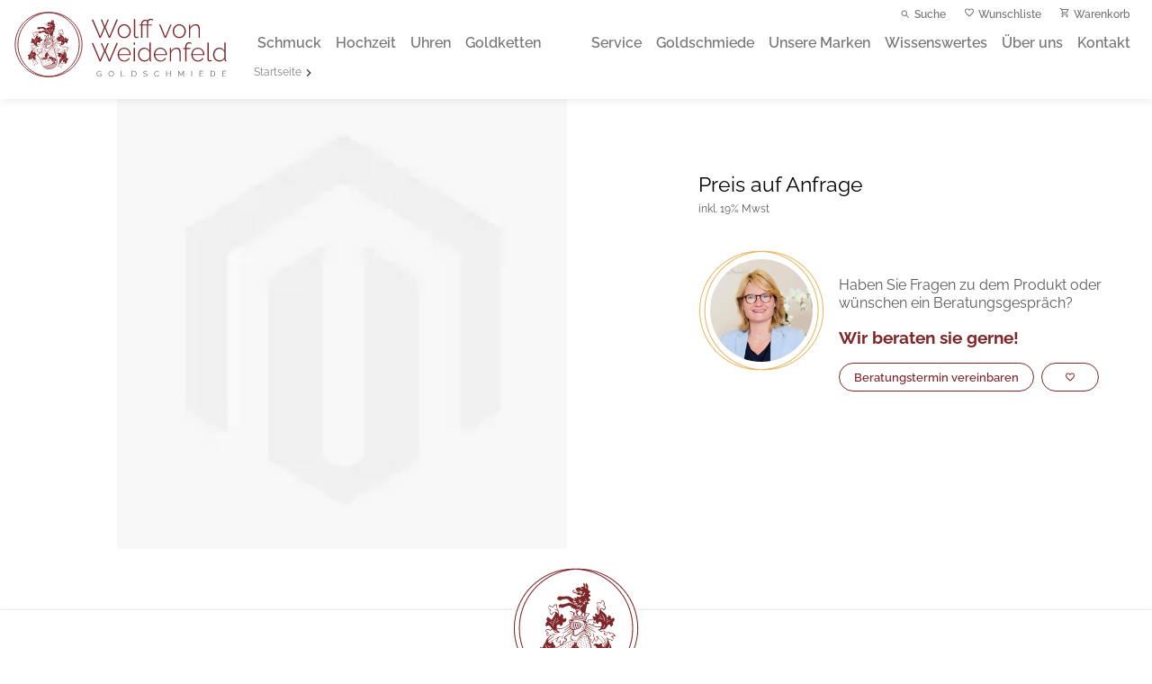

--- FILE ---
content_type: text/html; charset=utf-8
request_url: https://www.juwelier-weidenfeld.de/products/ceramic/11438-746
body_size: 144507
content:
<!DOCTYPE html><html><head><meta charSet="utf-8"/><meta name="viewport" content="width=device-width"/><title>Juwelier Weidenfeld</title><meta name="description"/><meta name="keys"/><link href="/fonts.css" rel="stylesheet"/><link rel="apple-touch-icon" sizes="180x180" href="/apple-touch-icon.png"/><link rel="icon" type="image/png" sizes="32x32" href="/favicon-32x32.png"/><link rel="icon" type="image/png" sizes="16x16" href="/favicon-16x16.png"/><link rel="manifest" href="/site.webmanifest"/><link rel="mask-icon" href="/safari-pinned-tab.svg" color="#7f2629"/><meta name="msapplication-TileColor" content="#7f2629"/><meta name="theme-color" content="#ffffff"/><meta name="next-head-count" content="13"/><link rel="preload" href="/_next/static/css/449fec0eb3fa66eb.css" as="style"/><link rel="stylesheet" href="/_next/static/css/449fec0eb3fa66eb.css" data-n-g=""/><noscript data-n-css=""></noscript><script defer="" nomodule="" src="/_next/static/chunks/polyfills-c67a75d1b6f99dc8.js"></script><script defer="" src="/_next/static/chunks/659.ef7a0ab10bcfde61.js"></script><script src="/_next/static/chunks/webpack-06004112bcc4355d.js" defer=""></script><script src="/_next/static/chunks/framework-bb5c596eafb42b22.js" defer=""></script><script src="/_next/static/chunks/main-47c47871d34ddd54.js" defer=""></script><script src="/_next/static/chunks/pages/_app-1e5159143d8a08b2.js" defer=""></script><script src="/_next/static/chunks/ebaf4c27-baf164b3f9adba55.js" defer=""></script><script src="/_next/static/chunks/744-18a9f70c5198c3e6.js" defer=""></script><script src="/_next/static/chunks/924-42bd4faa634d0ace.js" defer=""></script><script src="/_next/static/chunks/352-74527740ddb6b45c.js" defer=""></script><script src="/_next/static/chunks/222-673f2315991201b7.js" defer=""></script><script src="/_next/static/chunks/228-63be86d2adad222e.js" defer=""></script><script src="/_next/static/chunks/355-6646a2dbfe1e9cf3.js" defer=""></script><script src="/_next/static/chunks/pages/products/%5B...id%5D-fea8ecd6340aacc6.js" defer=""></script><script src="/_next/static/4q_Y-k5GxcbRIEf-7psya/_buildManifest.js" defer=""></script><script src="/_next/static/4q_Y-k5GxcbRIEf-7psya/_ssgManifest.js" defer=""></script></head><body><div id="__next" data-reactroot=""><main class="main__content main__content--noImage"><header class="section__header"></header><div class="headroom-wrapper"><div style="position:relative;top:0;left:0;right:0;z-index:1;-webkit-transform:translate3D(0, 0, 0);-ms-transform:translate3D(0, 0, 0);transform:translate3D(0, 0, 0)" class="headroom headroom--unfixed"><nav class="main__nav "><div class="main__nav__grid"><div class="main__logo"><a target="_self" href="/"><svg viewBox="0 0 274 84" aria-label="Juwelier Weidenfeld"><g fill="none" fill-rule="evenodd"><path class="logo-w-bordeaux" fill-rule="nonzero" d="M110.491,33.4458 L115.672,21.4008 L120.82,33.4458 L122.371,33.4458 L132.403,10.0158 L130.555,10.0158 L121.579,31.4658 L116.662,20.0478 L120.787,10.1808 L119.137,10.1808 L115.639,18.6948 L112.141,10.1808 L110.491,10.1808 L114.616,20.0478 L109.765,31.4658 L100.756,10.0158 L98.941,10.0158 L108.94,33.4458 L110.491,33.4458 Z M140.450176,33.7758 C141.638176,33.7758 142.743676,33.5448 143.766676,33.0828 C144.789676,32.6208 145.680676,31.9773 146.439676,31.1523 C147.198676,30.3273 147.787176,29.3758 148.205176,28.2978 C148.623176,27.2198 148.832176,26.0868 148.832176,24.8988 C148.832176,23.6888 148.623176,22.5503 148.205176,21.4833 C147.787176,20.4163 147.193176,19.4703 146.423176,18.6453 C145.653176,17.8203 144.762176,17.1713 143.750176,16.6983 C142.738176,16.2253 141.638176,15.9888 140.450176,15.9888 C139.262176,15.9888 138.156676,16.2253 137.133676,16.6983 C136.110676,17.1713 135.219676,17.8203 134.460676,18.6453 C133.701676,19.4703 133.113176,20.4163 132.695176,21.4833 C132.277176,22.5503 132.068176,23.6888 132.068176,24.8988 C132.068176,26.0868 132.277176,27.2198 132.695176,28.2978 C133.113176,29.3758 133.696176,30.3273 134.444176,31.1523 C135.192176,31.9773 136.077676,32.6208 137.100676,33.0828 C138.123676,33.5448 139.240176,33.7758 140.450176,33.7758 Z M140.417176,32.2908 C139.185176,32.2908 138.063176,31.9608 137.051176,31.3008 C136.039176,30.6408 135.230676,29.7553 134.625676,28.6443 C134.020676,27.5333 133.718176,26.3068 133.718176,24.9648 C133.718176,23.5788 134.026176,22.3248 134.642176,21.2028 C135.258176,20.0808 136.072176,19.1788 137.084176,18.4968 C138.096176,17.8148 139.218176,17.4738 140.450176,17.4738 C141.660176,17.4738 142.776676,17.8093 143.799676,18.4803 C144.822676,19.1513 145.636676,20.0478 146.241676,21.1698 C146.846676,22.2918 147.149176,23.5238 147.149176,24.8658 C147.149176,26.2078 146.846676,27.4453 146.241676,28.5783 C145.636676,29.7113 144.822676,30.6133 143.799676,31.2843 C142.776676,31.9553 141.649176,32.2908 140.417176,32.2908 Z M155.984476,33.6438 C156.380476,33.6438 156.853476,33.5888 157.403476,33.4788 C157.953476,33.3688 158.415476,33.2478 158.789476,33.1158 L158.789476,33.1158 L158.459476,31.7628 C158.173476,31.8728 157.843476,31.9608 157.469476,32.0268 C157.095476,32.0928 156.732476,32.1258 156.380476,32.1258 C155.852476,32.1258 155.423476,31.9773 155.093476,31.6803 C154.763476,31.3833 154.598476,30.8388 154.598476,30.0468 L154.598476,30.0468 L154.598476,9.3558 L152.915476,9.3558 L152.915476,30.5418 C152.915476,31.4878 153.195976,32.2413 153.756976,32.8023 C154.317976,33.3633 155.060476,33.6438 155.984476,33.6438 Z M163.745427,33.4458 L163.745427,17.6388 L167.012,17.6388 L169.421427,17.6388 L169.421427,33.4458 L171.071427,33.4458 L171.071427,17.6388 L175.955427,17.6388 L175.955427,16.2858 L171.071427,16.2858 L171.071427,15.6918 C171.071427,13.9978 171.373927,12.7053 171.978927,11.8143 C172.583927,10.9233 173.436427,10.4778 174.536427,10.4778 C175.020427,10.4778 175.493427,10.5493 175.955427,10.6923 C176.417427,10.8353 176.791427,11.0388 177.077427,11.3028 L177.077427,11.3028 L177.704427,10.1148 C177.308427,9.7848 176.802427,9.5208 176.186427,9.3228 C175.570427,9.1248 174.932427,9.0258 174.272427,9.0258 C173.260427,9.0258 172.391427,9.2898 171.665427,9.8178 C171.269427,10.1058 170.924154,10.4658 170.629609,10.8978 L170.507,11.0868 L170.349131,11.0031061 C170.122172,10.8913102 169.876019,10.7896163 169.610672,10.6980245 L169.338927,10.6098 C168.689927,10.4118 168.002427,10.3128 167.276427,10.3128 C166.110427,10.3128 165.142427,10.5933 164.372427,11.1543 C163.602427,11.7153 163.030427,12.4303 162.656427,13.2993 C162.282427,14.1683 162.095427,15.0758 162.095427,16.0218 L162.095427,16.0218 L162.095427,16.2858 L159.686427,16.2858 L159.686427,17.6388 L162.095427,17.6388 L162.095427,33.4458 L163.745427,33.4458 Z M163.745427,16.2858 L163.745427,15.9888 C163.745427,15.5488 163.811427,15.0868 163.943427,14.6028 C164.075427,14.1188 164.284427,13.6623 164.570427,13.2333 C164.856427,12.8043 165.246927,12.4578 165.741927,12.1938 C166.236927,11.9298 166.825427,11.7978 167.507427,11.7978 C168.035427,11.7978 168.541427,11.8583 169.025427,11.9793 C169.348094,12.0599667 169.646316,12.1773 169.920094,12.3313 L169.925,12.3348 L169.889202,12.43701 C169.612002,13.27653 169.458002,14.23573 169.427202,15.31461 L169.421427,15.7248 L169.421427,16.2858 L167.012427,16.2858 L163.745427,16.2858 Z M193.897871,33.4458 L201.058871,16.2858 L199.408871,16.2858 L193.072871,31.6968 L186.769871,16.2858 L185.020871,16.2858 L192.181871,33.4458 L193.897871,33.4458 Z M210.938539,33.7758 C212.126539,33.7758 213.232039,33.5448 214.255039,33.0828 C215.278039,32.6208 216.169039,31.9773 216.928039,31.1523 C217.687039,30.3273 218.275539,29.3758 218.693539,28.2978 C219.111539,27.2198 219.320539,26.0868 219.320539,24.8988 C219.320539,23.6888 219.111539,22.5503 218.693539,21.4833 C218.275539,20.4163 217.681539,19.4703 216.911539,18.6453 C216.141539,17.8203 215.250539,17.1713 214.238539,16.6983 C213.226539,16.2253 212.126539,15.9888 210.938539,15.9888 C209.750539,15.9888 208.645039,16.2253 207.622039,16.6983 C206.599039,17.1713 205.708039,17.8203 204.949039,18.6453 C204.190039,19.4703 203.601539,20.4163 203.183539,21.4833 C202.765539,22.5503 202.556539,23.6888 202.556539,24.8988 C202.556539,26.0868 202.765539,27.2198 203.183539,28.2978 C203.601539,29.3758 204.184539,30.3273 204.932539,31.1523 C205.680539,31.9773 206.566039,32.6208 207.589039,33.0828 C208.612039,33.5448 209.728539,33.7758 210.938539,33.7758 Z M210.905539,32.2908 C209.673539,32.2908 208.551539,31.9608 207.539539,31.3008 C206.527539,30.6408 205.719039,29.7553 205.114039,28.6443 C204.509039,27.5333 204.206539,26.3068 204.206539,24.9648 C204.206539,23.5788 204.514539,22.3248 205.130539,21.2028 C205.746539,20.0808 206.560539,19.1788 207.572539,18.4968 C208.584539,17.8148 209.706539,17.4738 210.938539,17.4738 C212.148539,17.4738 213.265039,17.8093 214.288039,18.4803 C215.311039,19.1513 216.125039,20.0478 216.730039,21.1698 C217.335039,22.2918 217.637539,23.5238 217.637539,24.8658 C217.637539,26.2078 217.335039,27.4453 216.730039,28.5783 C216.125039,29.7113 215.311039,30.6133 214.288039,31.2843 C213.265039,31.9553 212.137539,32.2908 210.905539,32.2908 Z M224.921838,33.4458 L224.921838,22.8198 C225.229838,21.8078 225.730338,20.9003 226.423338,20.0973 C227.116338,19.2943 227.930338,18.6618 228.865338,18.1998 C229.800338,17.7378 230.751838,17.5068 231.719838,17.5068 C233.083838,17.5068 234.079338,18.0183 234.706338,19.0413 C235.333338,20.0643 235.646838,21.6758 235.646838,23.8758 L235.646838,23.8758 L235.646838,33.4458 L237.296838,33.4458 L237.296838,23.5788 C237.296838,22.3688 237.208838,21.2908 237.032838,20.3448 C236.856838,19.3988 236.565338,18.6068 236.158338,17.9688 C235.751338,17.3308 235.223338,16.8413 234.574338,16.5003 C233.925338,16.1593 233.127838,15.9888 232.181838,15.9888 C231.169838,15.9888 230.190838,16.1758 229.244838,16.5498 C228.298838,16.9238 227.440838,17.4353 226.670838,18.0843 C225.900838,18.7333 225.284838,19.4978 224.822838,20.3778 L224.822838,20.3778 L224.822838,16.2858 L223.271838,16.2858 L223.271838,33.4458 L224.921838,33.4458 Z M110.491,63.4458 L115.672,51.4008 L120.82,63.4458 L122.371,63.4458 L132.403,40.0158 L130.555,40.0158 L121.579,61.4658 L116.662,50.0478 L120.787,40.1808 L119.137,40.1808 L115.639,48.6948 L112.141,40.1808 L110.491,40.1808 L114.616,50.0478 L109.765,61.4658 L100.756,40.0158 L98.941,40.0158 L108.94,63.4458 L110.491,63.4458 Z M140.549176,63.7758 C141.605176,63.7758 142.611676,63.5943 143.568676,63.2313 C144.525676,62.8683 145.361676,62.3678 146.076676,61.7298 C146.791676,61.0918 147.314176,60.3658 147.644176,59.5518 L147.644176,59.5518 L146.192176,59.1558 C145.774176,60.1238 145.037176,60.9158 143.981176,61.5318 C142.925176,62.1478 141.803176,62.4558 140.615176,62.4558 C139.427176,62.4558 138.332676,62.1533 137.331676,61.5483 C136.330676,60.9433 135.511176,60.1128 134.873176,59.0568 C134.235176,58.0008 133.872176,56.8238 133.784176,55.5258 L133.784176,55.5258 L148.832176,55.5258 C148.854176,55.4378 148.865176,55.3278 148.865176,55.1958 L148.865176,55.1958 L148.865176,54.7998 C148.865176,53.2158 148.496676,51.7583 147.759676,50.4273 C147.022676,49.0963 146.027176,48.0238 144.773176,47.2098 C143.519176,46.3958 142.078176,45.9888 140.450176,45.9888 C138.866176,45.9888 137.436176,46.3903 136.160176,47.1933 C134.884176,47.9963 133.883176,49.0578 133.157176,50.3778 C132.431176,51.6978 132.068176,53.1718 132.068176,54.7998 C132.068176,56.0098 132.282676,57.1593 132.711676,58.2483 C133.140676,59.3373 133.734676,60.2943 134.493676,61.1193 C135.252676,61.9443 136.149176,62.5933 137.183176,63.0663 C138.217176,63.5393 139.339176,63.7758 140.549176,63.7758 Z M147.281176,54.2388 L133.718176,54.2388 C133.806176,52.8968 134.158176,51.7088 134.774176,50.6748 C135.390176,49.6408 136.193176,48.8268 137.183176,48.2328 C138.173176,47.6388 139.273176,47.3418 140.483176,47.3418 C141.693176,47.3418 142.798676,47.6388 143.799676,48.2328 C144.800676,48.8268 145.609176,49.6408 146.225176,50.6748 C146.841176,51.7088 147.193176,52.8968 147.281176,54.2388 L147.281176,54.2388 Z M154.132599,42.3918 L154.132599,39.3558 L152.482599,39.3558 L152.482599,42.3918 L154.132599,42.3918 Z M154.132599,63.4458 L154.132599,46.2858 L152.482599,46.2858 L152.482599,63.4458 L154.132599,63.4458 Z M166.360181,63.7758 C167.614181,63.7758 168.835181,63.4348 170.023181,62.7528 C171.211181,62.0708 172.157181,61.1578 172.861181,60.0138 L172.861181,60.0138 L172.861181,61.9278 C172.861181,62.2798 172.993181,62.6098 173.257181,62.9178 C173.521181,63.2258 173.851181,63.4128 174.247181,63.4788 C174.423181,63.5008 174.687181,63.4898 175.039181,63.4458 L175.039181,63.4458 L175.039181,62.0928 C174.819181,62.0708 174.648681,61.9938 174.527681,61.8618 C174.406681,61.7298 174.346181,61.5318 174.346181,61.2678 L174.346181,61.2678 L174.346181,39.3558 L172.696181,39.3558 L172.696181,50.0148 C172.036181,48.9148 171.128681,47.9688 169.973681,47.1768 C168.818681,46.3848 167.493181,45.9888 165.997181,45.9888 C164.479181,45.9888 163.126181,46.4013 161.938181,47.2263 C160.750181,48.0513 159.815181,49.1348 159.133181,50.4768 C158.451181,51.8188 158.110181,53.2928 158.110181,54.8988 C158.110181,56.0428 158.313681,57.1428 158.720681,58.1988 C159.127681,59.2548 159.699681,60.2008 160.436681,61.0368 C161.173681,61.8728 162.048181,62.5383 163.060181,63.0333 C164.072181,63.5283 165.172181,63.7758 166.360181,63.7758 Z M166.657181,62.2908 C165.689181,62.2908 164.792681,62.0983 163.967681,61.7133 C163.142681,61.3283 162.416681,60.7893 161.789681,60.0963 C161.162681,59.4033 160.673181,58.6113 160.321181,57.7203 C159.969181,56.8293 159.793181,55.8998 159.793181,54.9318 C159.793181,53.9858 159.947181,53.0673 160.255181,52.1763 C160.563181,51.2853 161.008681,50.4878 161.591681,49.7838 C162.174681,49.0798 162.867681,48.5188 163.670681,48.1008 C164.473681,47.6828 165.370181,47.4738 166.360181,47.4738 C167.196181,47.4738 168.043181,47.6773 168.901181,48.0843 C169.759181,48.4913 170.529181,49.0413 171.211181,49.7343 C171.893181,50.4273 172.388181,51.1918 172.696181,52.0278 L172.696181,52.0278 L172.696181,57.6708 C172.630181,58.2868 172.393681,58.8753 171.986681,59.4363 C171.579681,59.9973 171.073681,60.4923 170.468681,60.9213 C169.863681,61.3503 169.225681,61.6858 168.554681,61.9278 C167.883681,62.1698 167.251181,62.2908 166.657181,62.2908 Z M186.887218,63.7758 C187.943218,63.7758 188.949718,63.5943 189.906718,63.2313 C190.863718,62.8683 191.699718,62.3678 192.414718,61.7298 C193.129718,61.0918 193.652218,60.3658 193.982218,59.5518 L193.982218,59.5518 L192.530218,59.1558 C192.112218,60.1238 191.375218,60.9158 190.319218,61.5318 C189.263218,62.1478 188.141218,62.4558 186.953218,62.4558 C185.765218,62.4558 184.670718,62.1533 183.669718,61.5483 C182.668718,60.9433 181.849218,60.1128 181.211218,59.0568 C180.573218,58.0008 180.210218,56.8238 180.122218,55.5258 L180.122218,55.5258 L195.170218,55.5258 C195.192218,55.4378 195.203218,55.3278 195.203218,55.1958 L195.203218,55.1958 L195.203218,54.7998 C195.203218,53.2158 194.834718,51.7583 194.097718,50.4273 C193.360718,49.0963 192.365218,48.0238 191.111218,47.2098 C189.857218,46.3958 188.416218,45.9888 186.788218,45.9888 C185.204218,45.9888 183.774218,46.3903 182.498218,47.1933 C181.222218,47.9963 180.221218,49.0578 179.495218,50.3778 C178.769218,51.6978 178.406218,53.1718 178.406218,54.7998 C178.406218,56.0098 178.620718,57.1593 179.049718,58.2483 C179.478718,59.3373 180.072718,60.2943 180.831718,61.1193 C181.590718,61.9443 182.487218,62.5933 183.521218,63.0663 C184.555218,63.5393 185.677218,63.7758 186.887218,63.7758 Z M193.619218,54.2388 L180.056218,54.2388 C180.144218,52.8968 180.496218,51.7088 181.112218,50.6748 C181.728218,49.6408 182.531218,48.8268 183.521218,48.2328 C184.511218,47.6388 185.611218,47.3418 186.821218,47.3418 C188.031218,47.3418 189.136718,47.6388 190.137718,48.2328 C191.138718,48.8268 191.947218,49.6408 192.563218,50.6748 C193.179218,51.7088 193.531218,52.8968 193.619218,54.2388 L193.619218,54.2388 Z M200.470641,63.4458 L200.470641,52.8198 C200.778641,51.8078 201.279141,50.9003 201.972141,50.0973 C202.665141,49.2943 203.479141,48.6618 204.414141,48.1998 C205.349141,47.7378 206.300641,47.5068 207.268641,47.5068 C208.632641,47.5068 209.628141,48.0183 210.255141,49.0413 C210.882141,50.0643 211.195641,51.6758 211.195641,53.8758 L211.195641,53.8758 L211.195641,63.4458 L212.845641,63.4458 L212.845641,53.5788 C212.845641,52.3688 212.757641,51.2908 212.581641,50.3448 C212.405641,49.3988 212.114141,48.6068 211.707141,47.9688 C211.300141,47.3308 210.772141,46.8413 210.123141,46.5003 C209.474141,46.1593 208.676641,45.9888 207.730641,45.9888 C206.718641,45.9888 205.739641,46.1758 204.793641,46.5498 C203.847641,46.9238 202.989641,47.4353 202.219641,48.0843 C201.449641,48.7333 200.833641,49.4978 200.371641,50.3778 L200.371641,50.3778 L200.371641,46.2858 L198.820641,46.2858 L198.820641,63.4458 L200.470641,63.4458 Z M220.073678,63.4458 L220.073678,47.6388 L224.957678,47.6388 L224.957678,46.2858 L220.073678,46.2858 L220.073678,45.6918 C220.073678,43.9978 220.376178,42.7053 220.981178,41.8143 C221.586178,40.9233 222.449678,40.4778 223.571678,40.4778 C224.055678,40.4778 224.528678,40.5493 224.990678,40.6923 C225.452678,40.8353 225.826678,41.0388 226.112678,41.3028 L226.112678,41.3028 L226.706678,40.1148 C226.310678,39.7848 225.804678,39.5208 225.188678,39.3228 C224.572678,39.1248 223.934678,39.0258 223.274678,39.0258 C222.284678,39.0258 221.426678,39.2898 220.700678,39.8178 C219.974678,40.3458 219.413678,41.1158 219.017678,42.1278 C218.621678,43.1398 218.423678,44.3388 218.423678,45.7248 L218.423678,45.7248 L218.423678,46.2858 L216.014678,46.2858 L216.014678,47.6388 L218.423678,47.6388 L218.423678,63.4458 L220.073678,63.4458 Z M234.805384,63.7758 C235.861384,63.7758 236.867884,63.5943 237.824884,63.2313 C238.781884,62.8683 239.617884,62.3678 240.332884,61.7298 C241.047884,61.0918 241.570384,60.3658 241.900384,59.5518 L241.900384,59.5518 L240.448384,59.1558 C240.030384,60.1238 239.293384,60.9158 238.237384,61.5318 C237.181384,62.1478 236.059384,62.4558 234.871384,62.4558 C233.683384,62.4558 232.588884,62.1533 231.587884,61.5483 C230.586884,60.9433 229.767384,60.1128 229.129384,59.0568 C228.491384,58.0008 228.128384,56.8238 228.040384,55.5258 L228.040384,55.5258 L243.088384,55.5258 C243.110384,55.4378 243.121384,55.3278 243.121384,55.1958 L243.121384,55.1958 L243.121384,54.7998 C243.121384,53.2158 242.752884,51.7583 242.015884,50.4273 C241.278884,49.0963 240.283384,48.0238 239.029384,47.2098 C237.775384,46.3958 236.334384,45.9888 234.706384,45.9888 C233.122384,45.9888 231.692384,46.3903 230.416384,47.1933 C229.140384,47.9963 228.139384,49.0578 227.413384,50.3778 C226.687384,51.6978 226.324384,53.1718 226.324384,54.7998 C226.324384,56.0098 226.538884,57.1593 226.967884,58.2483 C227.396884,59.3373 227.990884,60.2943 228.749884,61.1193 C229.508884,61.9443 230.405384,62.5933 231.439384,63.0663 C232.473384,63.5393 233.595384,63.7758 234.805384,63.7758 Z M241.537384,54.2388 L227.974384,54.2388 C228.062384,52.8968 228.414384,51.7088 229.030384,50.6748 C229.646384,49.6408 230.449384,48.8268 231.439384,48.2328 C232.429384,47.6388 233.529384,47.3418 234.739384,47.3418 C235.949384,47.3418 237.054884,47.6388 238.055884,48.2328 C239.056884,48.8268 239.865384,49.6408 240.481384,50.6748 C241.097384,51.7088 241.449384,52.8968 241.537384,54.2388 L241.537384,54.2388 Z M249.939806,63.6438 C250.335806,63.6438 250.808806,63.5888 251.358806,63.4788 C251.908806,63.3688 252.370806,63.2478 252.744806,63.1158 L252.744806,63.1158 L252.414806,61.7628 C252.128806,61.8728 251.798806,61.9608 251.424806,62.0268 C251.050806,62.0928 250.687806,62.1258 250.335806,62.1258 C249.807806,62.1258 249.378806,61.9773 249.048806,61.6803 C248.718806,61.3833 248.553806,60.8388 248.553806,60.0468 L248.553806,60.0468 L248.553806,39.3558 L246.870806,39.3558 L246.870806,60.5418 C246.870806,61.4878 247.151306,62.2413 247.712306,62.8023 C248.273306,63.3633 249.015806,63.6438 249.939806,63.6438 Z M262.353757,63.7758 C263.607757,63.7758 264.828757,63.4348 266.016757,62.7528 C267.204757,62.0708 268.150757,61.1578 268.854757,60.0138 L268.854757,60.0138 L268.854757,61.9278 C268.854757,62.2798 268.986757,62.6098 269.250757,62.9178 C269.514757,63.2258 269.844757,63.4128 270.240757,63.4788 C270.416757,63.5008 270.680757,63.4898 271.032757,63.4458 L271.032757,63.4458 L271.032757,62.0928 C270.812757,62.0708 270.642257,61.9938 270.521257,61.8618 C270.400257,61.7298 270.339757,61.5318 270.339757,61.2678 L270.339757,61.2678 L270.339757,39.3558 L268.689757,39.3558 L268.689757,50.0148 C268.029757,48.9148 267.122257,47.9688 265.967257,47.1768 C264.812257,46.3848 263.486757,45.9888 261.990757,45.9888 C260.472757,45.9888 259.119757,46.4013 257.931757,47.2263 C256.743757,48.0513 255.808757,49.1348 255.126757,50.4768 C254.444757,51.8188 254.103757,53.2928 254.103757,54.8988 C254.103757,56.0428 254.307257,57.1428 254.714257,58.1988 C255.121257,59.2548 255.693257,60.2008 256.430257,61.0368 C257.167257,61.8728 258.041757,62.5383 259.053757,63.0333 C260.065757,63.5283 261.165757,63.7758 262.353757,63.7758 Z M262.650757,62.2908 C261.682757,62.2908 260.786257,62.0983 259.961257,61.7133 C259.136257,61.3283 258.410257,60.7893 257.783257,60.0963 C257.156257,59.4033 256.666757,58.6113 256.314757,57.7203 C255.962757,56.8293 255.786757,55.8998 255.786757,54.9318 C255.786757,53.9858 255.940757,53.0673 256.248757,52.1763 C256.556757,51.2853 257.002257,50.4878 257.585257,49.7838 C258.168257,49.0798 258.861257,48.5188 259.664257,48.1008 C260.467257,47.6828 261.363757,47.4738 262.353757,47.4738 C263.189757,47.4738 264.036757,47.6773 264.894757,48.0843 C265.752757,48.4913 266.522757,49.0413 267.204757,49.7343 C267.886757,50.4273 268.381757,51.1918 268.689757,52.0278 L268.689757,52.0278 L268.689757,57.6708 C268.623757,58.2868 268.387257,58.8753 267.980257,59.4363 C267.573257,59.9973 267.067257,60.4923 266.462257,60.9213 C265.857257,61.3503 265.219257,61.6858 264.548257,61.9278 C263.877257,62.1698 263.244757,62.2908 262.650757,62.2908 Z"></path><path class="logo-w-dark" d="M108.6137,75.7337 C109.3207,75.7337 109.8907,75.8787 110.3287,76.1687 C110.7637,76.4587 111.0957,76.8307 111.3227,77.2837 L110.9027,77.5337 C110.6627,77.0677 110.3437,76.7287 109.9477,76.5187 C109.5507,76.3087 109.1037,76.2037 108.6037,76.2037 C108.1837,76.2037 107.8027,76.2917 107.4627,76.4687 C107.1237,76.6457 106.8327,76.8827 106.5937,77.1787 C106.3537,77.4757 106.1697,77.8107 106.0427,78.1837 C105.9167,78.5567 105.8537,78.9407 105.8537,79.3337 C105.8537,79.7537 105.9257,80.1507 106.0727,80.5237 C106.2187,80.8977 106.4217,81.2307 106.6837,81.5237 C106.9437,81.8177 107.2467,82.0477 107.5937,82.2137 C107.9397,82.3807 108.3087,82.4637 108.7037,82.4637 C109.1627,82.4637 109.5957,82.3517 110.0017,82.1287 C110.352271,81.9375571 110.687414,81.6516388 111.010907,81.2715746 L111.0617,81.2077 L111.0627,79.8437 L109.4537,79.8437 L109.4537,79.4337 L111.5017,79.4337 L111.5017,82.8837 L111.0627,82.8837 L111.0617,81.7697 L111.018655,81.8214041 C110.346909,82.5629347 109.564057,82.9337 108.6717,82.9337 C108.1937,82.9337 107.7497,82.8307 107.3437,82.6237 C106.9357,82.4167 106.5827,82.1417 106.2837,81.7987 C105.9827,81.4557 105.7517,81.0687 105.5877,80.6387 C105.4237,80.2087 105.3437,79.7707 105.3437,79.3237 C105.3437,78.8577 105.4217,78.4087 105.5827,77.9787 C105.7427,77.5487 105.9687,77.1657 106.2637,76.8287 C106.5567,76.4917 106.9027,76.2257 107.3027,76.0287 C107.7037,75.8317 108.1387,75.7337 108.6137,75.7337 Z M123.8416,75.734 C124.3416,75.734 124.7946,75.837 125.1976,76.044 C125.6016,76.251 125.9496,76.527 126.2426,76.874 C126.5356,77.221 126.7636,77.607 126.9216,78.034 C127.0826,78.46 127.1626,78.894 127.1626,79.334 C127.1626,79.814 127.0806,80.269 126.9126,80.699 C126.7466,81.129 126.5116,81.512 126.2076,81.849 C125.9046,82.186 125.5506,82.451 125.1486,82.644 C124.7446,82.837 124.3066,82.934 123.8326,82.934 C123.3396,82.934 122.8886,82.832 122.4826,82.629 C122.0766,82.425 121.7266,82.154 121.4336,81.814 C121.1386,81.474 120.9126,81.089 120.7526,80.659 C120.5916,80.229 120.5136,79.787 120.5136,79.334 C120.5136,78.86 120.5956,78.409 120.7636,77.979 C120.9296,77.549 121.1646,77.166 121.4666,76.829 C121.7716,76.492 122.1256,76.226 122.5276,76.029 C122.9316,75.832 123.3696,75.734 123.8416,75.734 Z M167.6527,75.7339 C167.9587,75.7339 168.2447,75.7639 168.5077,75.8239 C168.7717,75.8839 169.0137,75.9759 169.2387,76.0989 C169.4607,76.2219 169.6697,76.3779 169.8637,76.5639 L169.6017,76.9639 C169.4887,76.8379 169.3637,76.7259 169.2227,76.6289 C169.0817,76.5319 168.9317,76.4519 168.7737,76.3889 C168.6137,76.3259 168.4397,76.2769 168.2517,76.2439 C168.0667,76.2109 167.8657,76.1939 167.6527,76.1939 C166.9587,76.1939 166.4537,76.3249 166.1367,76.5889 C165.8207,76.8509 165.6627,77.2059 165.6627,77.6509 C165.6627,77.9509 165.7347,78.1899 165.8767,78.3659 C166.0217,78.5419 166.2467,78.6839 166.5527,78.7899 C166.8597,78.8969 167.2557,78.9999 167.7427,79.0999 C168.2557,79.2059 168.6997,79.3309 169.0727,79.4739 C169.4457,79.6169 169.7347,79.8119 169.9377,80.0579 C170.1407,80.3039 170.2427,80.6369 170.2427,81.0569 C170.2427,81.3699 170.1817,81.6439 170.0627,81.8809 C169.9437,82.1169 169.7697,82.3119 169.5427,82.4639 C169.3167,82.6179 169.0467,82.7339 168.7387,82.8139 C168.4277,82.8939 168.0817,82.9339 167.7037,82.9339 C167.3357,82.9339 166.9867,82.8939 166.6527,82.8139 C166.3187,82.7339 166.0057,82.6169 165.7127,82.4639 C165.4197,82.3109 165.1467,82.1139 164.8927,81.8739 L165.1627,81.4639 C165.3087,81.6239 165.4747,81.7659 165.6587,81.8889 C165.8397,82.0119 166.0407,82.1169 166.2577,82.2039 C166.4747,82.2909 166.7057,82.3589 166.9537,82.4089 C167.1997,82.4589 167.4557,82.4839 167.7227,82.4839 C168.3417,82.4839 168.8287,82.3689 169.1777,82.1399 C169.5277,81.9099 169.7037,81.5689 169.7037,81.1159 C169.7037,80.8039 169.6227,80.5499 169.4627,80.3579 C169.3027,80.1639 169.0567,80.0059 168.7227,79.8829 C168.3887,79.7599 167.9727,79.6449 167.4727,79.5389 C166.9727,79.4319 166.5467,79.3119 166.1977,79.1789 C165.8477,79.0459 165.5837,78.8659 165.4087,78.6399 C165.2307,78.4139 165.1427,78.1079 165.1427,77.7209 C165.1427,77.2949 165.2477,76.9339 165.4567,76.6379 C165.6677,76.3409 165.9627,76.1169 166.3417,75.9639 C166.7227,75.8109 167.1587,75.7339 167.6527,75.7339 Z M182.3923,75.7339 C183.0253,75.7339 183.5663,75.8789 184.0123,76.1689 C184.4593,76.4589 184.7933,76.8309 185.0123,77.2839 L184.5923,77.5239 C184.4263,77.1969 184.2203,76.9369 183.9763,76.7439 C183.7343,76.5499 183.4723,76.4119 183.1913,76.3289 C182.9123,76.2459 182.6333,76.2039 182.3513,76.2039 C181.9063,76.2039 181.5083,76.2939 181.1583,76.4739 C180.8063,76.6539 180.5123,76.8939 180.2713,77.1939 C180.0333,77.4939 179.8493,77.8269 179.7263,78.1939 C179.6033,78.5609 179.5433,78.9309 179.5433,79.3039 C179.5433,79.7239 179.6153,80.1219 179.7623,80.4989 C179.9083,80.8759 180.1113,81.2109 180.3673,81.5039 C180.6233,81.7969 180.9243,82.0299 181.2673,82.2039 C181.6113,82.3779 181.9823,82.4639 182.3833,82.4639 C182.6683,82.4639 182.9613,82.4159 183.2583,82.3189 C183.5543,82.2219 183.8323,82.0719 184.0923,81.8689 C184.3513,81.6659 184.5623,81.3999 184.7223,81.0739 L185.1623,81.2839 C185.0103,81.6369 184.7793,81.9369 184.4723,82.1839 C184.1663,82.4309 183.8263,82.6169 183.4533,82.7439 C183.0783,82.8709 182.7093,82.9339 182.3423,82.9339 C181.8613,82.9339 181.4183,82.8289 181.0123,82.6189 C180.6053,82.4089 180.2543,82.1289 179.9573,81.7789 C179.6603,81.4289 179.4313,81.0359 179.2713,80.5989 C179.1113,80.1619 179.0333,79.7209 179.0333,79.2739 C179.0333,78.8469 179.1073,78.4249 179.2583,78.0089 C179.4083,77.5919 179.6253,77.2119 179.9123,76.8689 C180.1993,76.5249 180.5513,76.2509 180.9673,76.0439 C181.3853,75.8369 181.8593,75.7339 182.3923,75.7339 Z M137.0433,75.7838 L137.0433,82.4238 L141.2833,82.4238 L141.2833,82.8838 L136.5333,82.8838 L136.5333,75.7838 L137.0433,75.7838 Z M152.7036,75.7837 C153.4556,75.7837 154.0806,75.9427 154.5786,76.2587 C155.0746,76.5757 155.4476,77.0027 155.6976,77.5387 C155.9476,78.0757 156.0726,78.6707 156.0726,79.3237 C156.0726,80.0437 155.9356,80.6707 155.6626,81.2037 C155.3886,81.7377 155.0006,82.1507 154.4926,82.4437 C153.9866,82.7377 153.3886,82.8837 152.7036,82.8837 L150.3416,82.8837 L150.3416,75.7837 L152.7036,75.7837 Z M194.934,75.7837 L194.934,79.0237 L199.412,79.0237 L199.412,75.7837 L199.922,75.7837 L199.922,82.8837 L199.412,82.8837 L199.412,79.4837 L194.934,79.4837 L194.934,82.8837 L194.422,82.8837 L194.422,75.7837 L194.934,75.7837 Z M210.2833,75.7838 L213.2423,80.8638 L216.2033,75.7838 L216.7133,75.7838 L216.7133,82.8838 L216.2033,82.8838 L216.2033,76.7738 L213.4123,81.5538 L213.0723,81.5538 L210.2833,76.7738 L210.2833,82.8838 L209.7713,82.8838 L209.7713,75.7838 L210.2833,75.7838 Z M227.082,75.7838 L227.082,82.8838 L226.572,82.8838 L226.572,75.7838 L227.082,75.7838 Z M241.582,75.7838 L241.582,76.2438 L237.453,76.2438 L237.453,79.0338 L241.063,79.0338 L241.063,79.4738 L237.453,79.4738 L237.453,82.4238 L241.672,82.4238 L241.672,82.8838 L236.942,82.8838 L236.942,75.7838 L241.582,75.7838 Z M253.4223,75.7837 C254.1763,75.7837 254.8013,75.9427 255.2973,76.2587 C255.7933,76.5757 256.1683,77.0027 256.4183,77.5387 C256.6683,78.0757 256.7933,78.6707 256.7933,79.3237 C256.7933,80.0437 256.6563,80.6707 256.3833,81.2037 C256.1093,81.7377 255.7193,82.1507 255.2133,82.4437 C254.7053,82.7377 254.1093,82.8837 253.4223,82.8837 L251.0623,82.8837 L251.0623,75.7837 L253.4223,75.7837 Z M270.832,75.7838 L270.832,76.2438 L266.703,76.2438 L266.703,79.0338 L270.313,79.0338 L270.313,79.4738 L266.703,79.4738 L266.703,82.4238 L270.922,82.4238 L270.922,82.8838 L266.192,82.8838 L266.192,75.7838 L270.832,75.7838 Z M123.8416,76.204 C123.4166,76.204 123.0296,76.294 122.6836,76.474 C122.3356,76.654 122.0416,76.894 121.7966,77.194 C121.5546,77.494 121.3656,77.829 121.2286,78.199 C121.0916,78.569 121.0236,78.947 121.0236,79.334 C121.0236,79.741 121.0916,80.13 121.2326,80.504 C121.3736,80.877 121.5686,81.21 121.8186,81.504 C122.0686,81.797 122.3656,82.03 122.7076,82.204 C123.0506,82.377 123.4296,82.464 123.8416,82.464 C124.2636,82.464 124.6466,82.374 124.9926,82.194 C125.3396,82.014 125.6366,81.774 125.8826,81.474 C126.1286,81.174 126.3186,80.839 126.4476,80.469 C126.5786,80.099 126.6426,79.721 126.6426,79.334 C126.6426,78.927 126.5746,78.537 126.4376,78.164 C126.3006,77.791 126.1056,77.457 125.8536,77.164 C125.5996,76.871 125.3006,76.637 124.9576,76.464 C124.6156,76.291 124.2426,76.204 123.8416,76.204 Z M152.7036,76.2437 L150.8536,76.2437 L150.8536,82.4237 L152.7036,82.4237 C153.3226,82.4237 153.8456,82.2867 154.2736,82.0137 C154.6996,81.7407 155.0216,81.3687 155.2386,80.8987 C155.4556,80.4287 155.5626,79.9037 155.5626,79.3237 C155.5626,78.7307 155.4516,78.2007 155.2286,77.7337 C155.0036,77.2667 154.6816,76.9027 154.2576,76.6387 C153.8336,76.3757 153.3166,76.2437 152.7036,76.2437 Z M253.4223,76.2437 L251.5723,76.2437 L251.5723,82.4237 L253.4223,82.4237 C254.0433,82.4237 254.5663,82.2867 254.9923,82.0137 C255.4183,81.7407 255.7403,81.3687 255.9573,80.8987 C256.1743,80.4287 256.2833,79.9037 256.2833,79.3237 C256.2833,78.7307 256.1703,78.2007 255.9473,77.7337 C255.7243,77.2667 255.4003,76.9027 254.9763,76.6387 C254.5543,76.3757 254.0353,76.2437 253.4223,76.2437 Z"></path><g transform="translate(1 1)"><g class="logo-w-bordeaux--stroke" stroke-width="1.108"><path d="M44.4898616,0 C21.8814459,0 3.4893617,18.3918599 3.4893617,41 C3.4893617,63.6081401 21.8814459,82 44.4898616,82 C67.0972775,82 85.4893617,63.6081401 85.4893617,41 C85.4893617,18.3918599 67.0972775,0 44.4898616,0 Z"></path><path d="M41,0 C18.3928598,0 0,18.3918599 0,41 C0,63.6081401 18.3928598,82 41,82 C63.6071402,82 82,63.6081401 82,41 C82,18.3918599 63.6071402,0 41,0 Z"></path></g><path class="logo-w-bordeaux" fill-rule="nonzero" d="M56.8377417,46.0638097 C56.3331264,46.2773003 55.8285111,46.4196273 55.2878519,46.2417185 C55.1436761,46.2061367 54.9634563,46.1349732 54.7832366,46.0993914 C54.7471926,46.0993914 54.6751047,46.0993914 54.6390608,46.1349732 C54.6030168,46.1349732 54.6390608,46.2061367 54.6390608,46.2417185 C54.6751047,46.2773003 54.6751047,46.312882 54.7111487,46.3484638 C55.1076321,46.6686997 55.5041156,46.7754449 56.0087309,46.7042814 C56.4773022,46.6331179 56.8016978,46.3840455 57.1621373,46.0993914 C57.2342252,46.0638097 57.2702691,45.9926461 57.1981812,45.8859009 C57.1260933,45.9570644 56.9819175,45.9926461 56.8377417,46.0638097 Z M46.7093917,63.8902732 C46.8535675,63.8902732 46.9256554,63.7835279 46.9256554,63.6056191 C46.9256554,63.463292 46.8175235,63.3565467 46.7093917,63.3565467 C46.5652159,63.3565467 46.4210401,63.4988738 46.457084,63.6412008 C46.4210401,63.7835279 46.5652159,63.8902732 46.7093917,63.8902732 Z M31.0302733,54.283197 C31.2104931,54.283197 31.3186249,54.1764518 31.3186249,54.0341247 C31.3186249,53.8917976 31.2104931,53.7494706 31.0302733,53.7494706 C30.9221415,53.7494706 30.7779656,53.8917976 30.7779656,53.9985429 C30.7779656,54.1764518 30.8860975,54.283197 31.0302733,54.283197 Z M44.7990623,64.3528361 C44.7269744,64.3528361 44.6188426,64.3884179 44.5827986,64.4595814 C44.4746668,64.5307449 44.5467547,64.6374902 44.5827986,64.7442355 C44.6548865,64.9221443 44.6909305,64.9221443 44.8351063,64.9221443 C44.9792821,64.8865626 45.05137,64.815399 45.05137,64.673072 C45.05137,64.6374902 45.05137,64.5663267 45.015326,64.5307449 C44.9432381,64.4595814 44.8711502,64.3528361 44.7990623,64.3528361 Z M29.6606032,54.3899423 C29.5524713,54.3899423 29.4082955,54.5322694 29.4082955,54.6745964 C29.4082955,54.8525053 29.5164274,54.9592506 29.6606032,54.9592506 C29.804779,54.9592506 29.9489548,54.8169235 29.9489548,54.6745964 C29.9489548,54.5322694 29.804779,54.3899423 29.6606032,54.3899423 Z M44.8711502,62.8939838 C44.8711502,63.0363109 44.9792821,63.1786379 45.1234579,63.1786379 C45.3036776,63.1786379 45.4118095,63.0718926 45.3757655,62.9295656 C45.3397216,62.6804932 45.3036776,62.6093297 45.1595018,62.5737479 C45.015326,62.5737479 44.8711502,62.7516568 44.8711502,62.8939838 Z M46.1687324,65.5626161 C46.3129082,65.5626161 46.4210401,65.420289 46.4210401,65.277962 C46.4210401,65.1356349 46.2768643,65.0288896 46.1326885,65.0288896 C46.0245566,65.0288896 45.8443369,65.1712167 45.8803808,65.3135437 C45.8803808,65.4558708 46.0245566,65.5626161 46.1687324,65.5626161 Z M31.1023612,55.5641405 C30.9581854,55.5641405 30.8140096,55.6708858 30.8140096,55.8132129 C30.8140096,55.9555399 30.9581854,56.0622852 31.0663173,56.0622852 C31.2104931,56.0622852 31.282581,55.9911217 31.282581,55.8132129 C31.3186249,55.6708858 31.246537,55.5641405 31.1023612,55.5641405 Z M46.0245566,39.2321111 C46.0966445,39.1609476 46.1687324,39.0186205 46.1687324,38.9118752 C46.2047764,38.7695482 46.0606006,38.6628029 45.9164248,38.6628029 C45.7001611,38.6628029 45.5199413,38.9118752 45.5559853,39.1253658 C45.6280732,39.3388564 45.8443369,39.4456017 46.0245566,39.2321111 Z M45.5559853,41.8295798 C45.736205,41.8295798 45.8803808,41.6160892 45.8803808,41.4025987 C45.8803808,41.2602716 45.772249,41.1535263 45.6280732,41.1535263 C45.4118095,41.1535263 45.2676337,41.2958534 45.2676337,41.5449257 C45.2676337,41.6872528 45.4118095,41.8295798 45.5559853,41.8295798 Z M28.4351089,20.7651758 C28.4711528,20.9430846 28.5071968,21.1209935 28.7234605,21.2633205 C28.7595044,21.1209935 28.8315923,21.0498299 28.8676363,20.9075029 C29.047856,20.9786664 29.2280758,21.0498299 29.3001637,21.2633205 C29.3362076,21.334484 29.3722516,21.4056476 29.4443395,21.4768111 C29.5164274,21.5479746 29.5885153,21.6903017 29.6966471,21.6547199 C29.804779,21.6191381 29.804779,21.4768111 29.804779,21.3700658 C29.804779,21.192157 29.9129108,21.1209935 30.0931306,21.192157 C30.2012624,21.2277387 30.2733503,21.2989023 30.3814822,21.334484 C30.4175261,21.6191381 30.4535701,21.6903017 30.7419217,21.8682105 C30.7779656,21.797047 30.8140096,21.7258834 30.8140096,21.6547199 C30.8140096,21.2989023 31.0302733,21.0854117 31.3546689,21.0142482 C31.6430205,20.9430846 31.9313721,20.8719211 32.1836797,20.7295941 C32.3278555,20.6584305 32.4720313,20.6228488 32.6162071,20.6228488 C32.9045587,20.587267 33.2289543,20.587267 33.5533498,20.5516852 C34.0219212,20.5161035 34.4904925,20.5161035 34.9590639,20.5161035 C35.3555473,20.5161035 35.7520308,20.6228488 36.0043384,20.9786664 C36.0764263,21.0854117 36.1845582,21.1565752 36.29269,21.2633205 C36.4729098,21.4768111 36.6891735,21.6903017 36.7252175,22.0105375 C36.7252175,22.0817011 36.7612614,22.1172828 36.7973054,22.1884464 C36.9054372,22.3307734 37.085657,22.3307734 37.1577449,22.1884464 C37.1937888,22.1172828 37.2298328,22.0817011 37.2658767,21.9749558 C37.4100525,22.1528646 37.5181844,22.2596099 37.6263162,22.4019369 C37.7344481,22.5798458 37.8425799,22.7933363 37.9867557,22.9712452 C38.0588436,23.1135722 38.2390634,23.1135722 38.3111513,22.9712452 C38.3471952,22.9356634 38.3471952,22.8644999 38.3832392,22.7933363 C38.4553271,22.8289181 38.491371,22.8644999 38.527415,22.8644999 C38.7076347,23.0424087 38.8518105,23.1847357 39.0320303,23.3626446 C39.3203819,23.6472987 39.6087335,23.9319528 40.0773048,24.0031163 C40.0773048,23.3982263 40.4017004,22.9000816 40.7621399,22.4375187 C40.654008,22.4375187 40.6179641,22.4375187 40.5458762,22.4375187 C40.1493927,22.4375187 39.7529093,22.4019369 39.3564258,22.4019369 C39.0320303,22.4019369 38.9959863,22.2951916 39.1401621,22.0105375 C39.248294,21.797047 39.3924698,21.6191381 39.5006016,21.4056476 C39.6087335,21.2633205 39.7168653,21.1209935 39.8970851,21.0498299 C39.969173,21.0142482 40.0773048,20.9430846 40.1854367,20.8719211 C40.0412609,20.7651758 39.933129,20.6584305 39.8249972,20.587267 C39.5366456,20.4093582 39.21225,20.2670311 38.9238984,20.0535405 C38.2751073,19.6265594 37.5902723,19.2707418 36.9414812,18.8793424 C36.4368658,18.5946882 35.8962066,18.487943 35.3195034,18.5235247 C34.4904925,18.5946882 33.6614817,18.6658518 32.8324708,18.7370153 C32.2197237,18.8081788 31.5709326,18.8081788 30.9581854,18.7014335 C30.3093943,18.5946882 29.6606032,18.5946882 29.047856,18.9149241 C28.9036802,18.9860876 28.7955484,19.0572512 28.7955484,19.1995782 C28.7955484,19.4130688 28.6513726,19.5198141 28.5071968,19.6621411 C28.2909331,19.8756317 28.2548891,20.3026129 28.4351089,20.5516852 C28.3990649,20.6228488 28.3990649,20.6940123 28.4351089,20.7651758 Z M45.9524687,38.0579129 C46.1326885,38.0579129 46.3489522,37.8444223 46.3489522,37.6665135 C46.3489522,37.5241864 46.2408203,37.3818594 46.0966445,37.3818594 C45.9164248,37.3818594 45.7001611,37.5597682 45.6641171,37.7732588 C45.6641171,37.9155858 45.8082929,38.0579129 45.9524687,38.0579129 Z M45.6280732,40.6197999 C45.8082929,40.6197999 46.0245566,40.4063093 46.0245566,40.1928187 C46.0245566,40.0149099 45.9164248,39.9081646 45.736205,39.9081646 C45.5559853,39.9081646 45.3757655,40.0860734 45.3757655,40.299564 C45.3397216,40.4063093 45.5199413,40.6197999 45.6280732,40.6197999 Z M32.724339,45.6724103 C32.8324708,45.6368285 32.9406027,45.565665 33.0126906,45.4945015 C33.0487345,45.4589197 33.0487345,45.3877562 33.0487345,45.3521744 C33.0487345,45.3521744 32.9766466,45.3165926 32.9406027,45.3165926 C32.8324708,45.3521744 32.7603829,45.3877562 32.6522511,45.4589197 C32.5801632,45.4945015 32.5080753,45.6012467 32.4359874,45.6368285 C32.0395039,45.8503191 31.7871963,46.2061367 31.5709326,46.5975361 C31.4267568,46.917772 31.3907128,47.2735896 31.3546689,47.6294073 C31.3546689,47.7361526 31.3907128,47.8428979 31.4267568,47.9496431 C31.4267568,47.9852249 31.4988447,48.0208067 31.5348886,48.0208067 C31.5709326,48.0208067 31.6069765,47.9496431 31.6069765,47.9140614 C31.6430205,47.7717343 31.6790644,47.5938255 31.6790644,47.4514985 C31.7511523,46.9533538 31.8953281,46.5263726 32.2197237,46.1349732 C32.3999434,45.9214826 32.5441192,45.7791556 32.724339,45.6724103 Z M44.9071942,60.4388421 C45.05137,60.4388421 45.1595018,60.3320968 45.1595018,60.1897698 C45.1595018,60.0474427 45.015326,59.8695339 44.9071942,59.8695339 C44.7630184,59.8695339 44.6548865,60.011861 44.6548865,60.1897698 C44.6548865,60.3676786 44.7630184,60.4744239 44.9071942,60.4388421 Z M37.6623602,50.7606025 C37.5181844,50.7606025 37.3740086,50.9029295 37.3740086,51.0096748 C37.3740086,51.1875836 37.5181844,51.2943289 37.6263162,51.2943289 C37.770492,51.2943289 37.9146678,51.1520019 37.9146678,50.974093 C37.9146678,50.8673477 37.770492,50.7250207 37.6623602,50.7606025 Z M44.5827986,48.9459325 C44.5827986,48.7324419 44.5107107,48.6612784 44.330491,48.6612784 C44.1502712,48.6612784 44.0421394,48.7680237 44.0421394,48.9103508 C44.0421394,49.0882596 44.1142273,49.1950049 44.294447,49.1950049 C44.4746668,49.2661684 44.5827986,49.1594231 44.5827986,48.9459325 Z M36.6531296,55.5641405 C36.5089537,55.5641405 36.328734,55.7064676 36.328734,55.8487946 C36.328734,55.9911217 36.4729098,56.1334487 36.6531296,56.1334487 C36.7973054,56.1334487 36.9054372,56.0267035 36.9054372,55.8487946 C36.9054372,55.7420493 36.7612614,55.5641405 36.6531296,55.5641405 Z M43.4293922,50.0133854 C43.2491725,50.0133854 43.0689527,50.1557125 43.0689527,50.2624578 C43.0689527,50.3692031 43.2491725,50.5115301 43.3573043,50.5115301 C43.5014801,50.5115301 43.6456559,50.3336213 43.6456559,50.1912942 C43.6456559,50.084549 43.573568,50.0133854 43.4293922,50.0133854 Z M44.0060954,53.0022536 C43.8619196,53.0022536 43.7537878,53.1801624 43.7537878,53.3224894 C43.7537878,53.4648165 43.8619196,53.53598 43.9700515,53.53598 C44.0781833,53.53598 44.2223591,53.3580712 44.2223591,53.2513259 C44.2584031,53.1445806 44.1142273,53.0022536 44.0060954,53.0022536 Z M45.1955458,53.9629612 C45.05137,53.9629612 44.9432381,54.0697065 44.9432381,54.2476153 C44.9432381,54.4255241 45.05137,54.5322694 45.2315897,54.5322694 C45.3757655,54.5322694 45.4478534,54.4611059 45.4478534,54.2476153 C45.4118095,54.1052882 45.3397216,53.9629612 45.1955458,53.9629612 Z M47.0337872,54.7813417 C47.177963,54.7813417 47.2860949,54.6390147 47.2860949,54.4255241 C47.2860949,54.283197 47.214007,54.2120335 47.0698312,54.2120335 C46.9256554,54.2120335 46.7454356,54.3543606 46.7814796,54.4966876 C46.8175235,54.6390147 46.8896114,54.7813417 47.0337872,54.7813417 Z M43.1049967,51.5078195 C42.9247769,51.5078195 42.7445572,51.6501465 42.7445572,51.7924736 C42.7445572,51.9348007 42.888733,52.0771277 43.0689527,52.0771277 C43.2131285,52.0771277 43.3212604,51.9348007 43.3212604,51.7924736 C43.3212604,51.6501465 43.2131285,51.5078195 43.1049967,51.5078195 Z M45.8443369,55.2794864 C45.736205,55.2794864 45.5920292,55.4218135 45.5920292,55.5641405 C45.5920292,55.7064676 45.736205,55.8132129 45.8443369,55.8132129 C45.9885127,55.8132129 46.0966445,55.7064676 46.0966445,55.5641405 C46.0966445,55.4218135 45.9524687,55.2794864 45.8443369,55.2794864 Z M47.1058751,52.6820177 C47.1058751,52.5396906 46.9977433,52.3973636 46.8896114,52.3973636 C46.7454356,52.3973636 46.5652159,52.5041089 46.5652159,52.6464359 C46.5652159,52.8599265 46.6733477,52.9666718 46.8535675,53.0022536 C46.9977433,53.0022536 47.1058751,52.8599265 47.1058751,52.6820177 Z M46.7814796,50.831766 C46.7814796,50.6894389 46.7093917,50.5826936 46.5652159,50.5826936 C46.3849961,50.5826936 46.2408203,50.6894389 46.2408203,50.8673477 C46.2408203,51.0452566 46.3489522,51.1164201 46.5291719,51.1164201 C46.6733477,51.1164201 46.7814796,51.0096748 46.7814796,50.831766 Z M45.4118095,52.7531812 C45.5559853,52.7531812 45.6641171,52.6464359 45.6641171,52.4685271 C45.6641171,52.3262001 45.5920292,52.2194548 45.4478534,52.2194548 C45.3036776,52.2194548 45.1595018,52.3617818 45.1595018,52.5041089 C45.1595018,52.6464359 45.2676337,52.7531812 45.4118095,52.7531812 Z M37.1217009,52.1482912 C37.049613,52.183873 37.0135691,52.2550365 36.9414812,52.3262001 C36.9775251,52.5041089 37.049613,52.6464359 37.2298328,52.6820177 C37.3740086,52.7175995 37.4821404,52.6820177 37.5542283,52.5396906 C37.6263162,52.4329453 37.5902723,52.2550365 37.5181844,52.183873 C37.3740086,52.0771277 37.2298328,52.0771277 37.1217009,52.1482912 Z M39.248294,50.0133854 C39.1041182,50.0133854 38.9238984,50.1557125 38.9238984,50.2624578 C38.9238984,50.4047848 39.0680742,50.5471119 39.248294,50.5826936 C39.3924698,50.5826936 39.5366456,50.4403666 39.5366456,50.2980395 C39.5366456,50.1201307 39.3924698,50.0133854 39.248294,50.0133854 Z M38.8157666,51.4010742 C38.6715908,51.4010742 38.527415,51.5434013 38.527415,51.6857283 C38.527415,51.8280554 38.6715908,52.0059642 38.8157666,52.0059642 C38.9959863,52.0059642 39.0680742,51.8992189 39.0680742,51.7213101 C39.0680742,51.5078195 38.9599424,51.4010742 38.8157666,51.4010742 Z M36.9054372,53.9985429 C36.7612614,53.9985429 36.5810416,54.14087 36.5810416,54.283197 C36.5810416,54.4255241 36.6891735,54.5322694 36.8333493,54.5678512 C36.9414812,54.5678512 37.1217009,54.3543606 37.1217009,54.2476153 C37.1217009,54.0697065 37.0135691,53.9985429 36.9054372,53.9985429 Z M41.2307112,50.0133854 C41.0865354,50.0133854 40.9063157,50.1557125 40.9063157,50.2980395 C40.9063157,50.4403666 41.0504915,50.5471119 41.1946673,50.5471119 C41.3388431,50.5471119 41.4469749,50.4047848 41.4469749,50.2624578 C41.4830189,50.1201307 41.374887,50.0133854 41.2307112,50.0133854 Z M45.5920292,48.3766243 C45.736205,48.3766243 45.8443369,48.269879 45.8443369,48.0919702 C45.8443369,47.9496431 45.772249,47.8428979 45.6641171,47.8428979 C45.5199413,47.8428979 45.3757655,48.0208067 45.3757655,48.127552 C45.3757655,48.269879 45.4478534,48.3766243 45.5920292,48.3766243 Z M45.5559853,49.9066401 C45.7001611,49.9066401 45.8443369,49.7287313 45.8443369,49.5508225 C45.8443369,49.4084954 45.772249,49.3373319 45.6280732,49.3373319 C45.4478534,49.3373319 45.3036776,49.4440772 45.3036776,49.5864043 C45.3036776,49.7287313 45.4478534,49.9066401 45.5559853,49.9066401 Z M47.1058751,47.9852249 C47.2500509,47.9852249 47.3581828,47.8784796 47.3581828,47.7361526 C47.3581828,47.5938255 47.2500509,47.4870802 47.1419191,47.4870802 C47.0337872,47.4870802 46.8535675,47.664989 46.8535675,47.7717343 C46.8175235,47.8784796 46.9616993,47.9852249 47.1058751,47.9852249 Z M47.177963,55.7064676 C46.9977433,55.7064676 46.8175235,55.8487946 46.8535675,56.0267035 C46.8535675,56.1690305 47.0337872,56.3113576 47.1419191,56.3113576 C47.2860949,56.3113576 47.3942267,56.1334487 47.3942267,55.9555399 C47.3942267,55.8132129 47.2860949,55.7064676 47.177963,55.7064676 Z M44.6548865,50.7961842 C44.5107107,50.7961842 44.3665349,50.9385113 44.3665349,51.1164201 C44.3665349,51.2587471 44.4386228,51.3654924 44.5827986,51.3654924 C44.7269744,51.3654924 44.8711502,51.2231654 44.8711502,51.1164201 C44.9071942,50.974093 44.7630184,50.7961842 44.6548865,50.7961842 Z M51.6834568,58.1260275 C51.7915887,58.1616093 51.8997205,58.0904457 51.9718084,57.9481187 C52.0799403,57.7346281 52.0438963,57.6278828 51.8997205,57.5567193 C51.6834568,57.449974 51.5032371,57.5923011 51.5032371,57.8413734 C51.5032371,57.9837005 51.575325,58.0904457 51.6834568,58.1260275 Z M51.1427976,56.4536846 C51.2869734,56.4536846 51.3951052,56.3113576 51.3951052,56.1334487 C51.3951052,56.0267035 51.2869734,55.8843764 51.1788415,55.8843764 C51.0707097,55.8843764 50.9265339,56.0267035 50.9265339,56.1690305 C50.9265339,56.3113576 51.0346657,56.4536846 51.1427976,56.4536846 Z M47.4663146,49.1238413 C47.2860949,49.1238413 47.177963,49.2305866 47.177963,49.4084954 C47.177963,49.5508225 47.2860949,49.6575678 47.4302707,49.6575678 C47.5744465,49.6575678 47.6825783,49.5152407 47.6825783,49.3373319 C47.6825783,49.2305866 47.5744465,49.1238413 47.4663146,49.1238413 Z M50.0254351,56.702757 C49.8452154,56.702757 49.7370835,56.845084 49.7370835,57.0229928 C49.7370835,57.2009017 49.8452154,57.3076469 49.9893912,57.3076469 C50.097523,57.3076469 50.2777428,57.0941564 50.2777428,56.9162475 C50.2777428,56.7739205 50.2056549,56.702757 50.0254351,56.702757 Z M50.5660944,54.6390147 C50.7102702,54.6390147 50.818402,54.5322694 50.818402,54.3543606 C50.818402,54.2120335 50.7463141,54.1052882 50.5660944,54.1052882 C50.3858746,54.1052882 50.2777428,54.2120335 50.2777428,54.3543606 C50.2416988,54.4966876 50.3858746,54.6390147 50.5660944,54.6390147 Z M66.785872,46.5263726 C67.2904873,46.312882 67.7590587,46.2061367 68.2997179,46.3840455 C68.3718058,46.4196273 68.4799377,46.3840455 68.6241135,46.4196273 C68.5159816,46.0993914 68.4438937,45.8503191 68.2997179,45.6012467 C68.0113663,45.1386838 67.6869708,44.7117027 67.2183994,44.4270486 C66.785872,44.1779762 66.2812567,44.1068127 65.7766414,44.1068127 C65.5603777,44.1068127 65.344114,44.1423944 65.1638942,44.1779762 C64.9476305,44.213558 64.9115866,44.1779762 64.8394987,44.0356492 C64.6953229,43.7865768 64.4790592,43.608668 64.2267515,43.4663409 C63.9383999,43.3240139 63.6140044,43.2884321 63.2896088,43.2884321 C63.0373012,43.2528504 62.8210375,43.3595956 62.6047738,43.4663409 C62.460598,43.5375045 62.3885101,43.6798315 62.4966419,43.7865768 C62.6408177,43.9644856 62.6768617,44.1779762 62.6768617,44.3914668 C62.6768617,44.8896115 62.6047738,44.9963568 62.0641145,45.0675203 C61.8118069,45.1031021 61.5594992,45.0319385 61.3071916,44.9251932 C61.1269718,44.818448 61.1269718,44.7472844 61.2351037,44.6049574 C61.4874113,44.2847215 61.5955432,43.9644856 61.5594992,43.5730862 C61.5234553,43.3595956 61.4874113,43.1461051 61.3792795,42.9681962 C61.1990597,42.6835421 60.9467521,42.5412151 60.6223565,42.4344698 C60.3340049,42.3277245 60.1898291,42.3633063 60.0096094,42.6123786 C59.9014775,42.7902874 59.7573017,42.8970327 59.541038,42.8970327 C59.4329061,42.8970327 59.2887303,42.9326145 59.1805985,42.8970327 C58.820159,42.861451 58.5318074,42.7191239 58.2074118,42.5412151 C57.9911481,42.4344698 57.7748844,42.2921427 57.5225768,42.1498157 C57.4504889,42.1142339 57.378401,42.0786522 57.4504889,41.9719069 C57.7027965,41.9363251 57.9551042,41.9007433 58.2074118,41.8651616 C58.5318074,41.7939981 58.8562029,41.6872528 59.1805985,41.5805075 C59.2166424,41.5805075 59.2887303,41.5449257 59.3247743,41.5093439 C59.4329061,41.4025987 59.541038,41.4025987 59.6491698,41.4737622 C59.8654335,41.5805075 60.0816973,41.6160892 60.3340049,41.5805075 C60.6223565,41.5449257 60.8746642,41.4381804 61.1630158,41.3314351 C61.3432355,41.2602716 61.4874113,41.1535263 61.6315871,41.046781 C62.2082903,40.4774728 62.6408177,39.8370011 63.0012572,39.1253658 C63.145433,38.8762934 63.3256528,38.6272211 63.5419165,38.4493123 C63.8302681,38.2002399 64.1546636,38.1646582 64.5151031,38.2358217 C64.8394987,38.3069852 65.0197184,38.5204758 65.0918063,38.8407117 C65.1278503,38.9830387 65.1278503,39.1609476 65.1278503,39.3032746 C65.1278503,39.552347 65.1999382,39.6235105 65.4522458,39.6235105 C65.5964216,39.6235105 65.7766414,39.5879287 65.9208172,39.4811834 C66.1370809,39.3388564 66.3533446,39.1609476 66.4975204,38.9830387 C66.821916,38.5916393 67.0021357,38.1646582 66.9300478,37.6665135 C66.8940039,37.3818594 66.821916,37.132787 66.6416962,36.8837147 C66.5696083,36.7769694 66.5696083,36.7058059 66.6777402,36.6702241 C66.8579599,36.5990606 67.0021357,36.4567335 67.1463115,36.3499882 C67.6148829,35.9585888 67.9032345,35.4604441 67.9392784,34.8199724 C67.9392784,34.5709001 67.9392784,34.3574095 67.8311466,34.1439189 C67.6509268,33.8592648 67.4346631,33.5746107 67.1463115,33.3611201 C67.1102676,33.3255383 67.0742236,33.3255383 67.0021357,33.3255383 C66.9660918,33.3967019 66.9660918,33.4678654 66.9300478,33.5034472 C66.8940039,33.6457742 66.821916,33.7881013 66.6777402,33.8592648 C66.3173007,34.1439189 65.8847733,34.1795007 65.4522458,34.1795007 C65.4522458,34.1795007 65.4162019,34.1439189 65.4162019,34.1439189 C65.4162019,34.0727554 65.4522458,34.0371736 65.4522458,33.9660101 C65.4882898,33.681356 65.5603777,33.3967019 65.4882898,33.1120478 C65.2720261,32.4359943 64.8394987,31.9378496 64.1186197,31.7599407 C63.902356,31.724359 63.866312,31.724359 63.866312,31.9378496 C63.8302681,32.2936672 63.7221362,32.6139031 63.4698286,32.8273936 C63.2896088,33.0053025 63.0733451,33.1832113 62.8931254,33.3255383 C62.8570814,33.3611201 62.7849935,33.3611201 62.7489496,33.3967019 C62.7129056,33.3611201 62.7129056,33.3255383 62.7129056,33.2899566 C62.6768617,33.076466 62.6408177,32.8629754 62.5687298,32.6494848 C62.460598,32.329249 62.3524661,32.0090131 62.1722464,31.724359 C61.8478508,31.119469 61.3432355,30.6569061 60.8386202,30.1943431 C60.6223565,29.9808526 60.3700489,29.8029438 60.1177412,29.6250349 C59.6491698,29.2692173 59.2166424,28.8778179 58.8562029,28.4508367 C58.7120271,28.3085097 58.6038953,28.1661826 58.4957634,27.9882738 C58.3876316,27.8459468 58.3876316,27.7747832 58.4957634,27.6324562 C58.784115,27.2410568 59.4329061,27.1698933 59.7933456,27.5257109 C60.0096094,27.7392015 60.2258731,27.952692 60.3700489,28.2729279 C60.4060928,28.3085097 60.4421368,28.3440914 60.4781807,28.3796732 C60.9467521,28.0950191 61.2711476,27.6680379 61.5594992,27.2766385 C61.9199387,26.8140756 61.9199387,26.3159309 61.703675,25.7822045 C61.5594992,25.4263868 61.3071916,25.1417327 60.982796,24.9282421 C60.8386202,24.8214969 60.8386202,24.7859151 60.9107081,24.643588 C60.9467521,24.5368428 61.01884,24.4300975 61.01884,24.3233522 C61.0909279,23.8252075 61.0909279,23.291481 60.9107081,22.7933363 C60.7665323,22.3663552 60.5142247,22.0105375 60.1898291,21.7258834 C60.0096094,21.5479746 59.7933456,21.4056476 59.541038,21.2989023 C59.3247743,21.192157 59.2526864,21.2277387 59.1445545,21.4412293 C59.0724666,21.6191381 59.0003787,21.8326287 58.9643348,22.0461193 C58.8922469,22.2596099 58.8562029,22.4375187 58.7120271,22.6154275 C58.6038953,22.7577546 58.4597195,22.9000816 58.3515876,23.0424087 C58.2434558,23.149154 58.2074118,23.149154 58.063236,23.0779904 C58.0271921,23.0424087 57.9551042,23.0068269 57.9190602,22.9712452 C57.378401,22.686591 56.8016978,22.6510093 56.2249946,22.8289181 C56.0447748,22.9000816 55.900599,22.9712452 55.7564232,23.1135722 C55.6843353,23.2203175 55.6843353,23.291481 55.7564232,23.3982263 C55.7924672,23.4693898 55.8285111,23.5049716 55.8645551,23.5405534 C56.1529067,23.8607892 56.2610385,24.2521886 56.1889506,24.6791698 C56.1529067,24.9638239 56.0447748,25.2128963 56.0087309,25.4619686 C55.936643,25.853368 55.8645551,26.2447674 55.8285111,26.6361668 C55.7924672,26.8140756 55.7924672,26.9919844 55.8285111,27.1698933 C55.8645551,27.4189656 55.900599,27.7036197 56.0447748,27.9171103 C56.1889506,28.2017644 56.2249946,28.557582 56.2610385,28.8778179 C56.3691704,29.5894532 56.657522,30.2655067 57.0540054,30.8703967 C57.0900494,30.9415602 57.1621373,31.0127237 57.2342252,31.119469 C57.1621373,31.1550508 57.1260933,31.1906325 57.0900494,31.1906325 C56.621478,31.2262143 56.1889506,31.1550508 55.7564232,30.9771419 C55.5401595,30.8703967 55.3238958,30.7636514 55.215764,30.514579 C55.17972,30.4078337 55.0715882,30.3010884 54.9995003,30.1943431 C54.7471926,30.3366702 54.5309289,30.6213243 54.5309289,30.9771419 C54.494885,31.5108684 54.5669729,31.9734313 54.8913684,32.4004125 C54.9634563,32.471576 55.0715882,32.5783213 54.9995003,32.7206484 C54.8553245,32.8273936 54.6751047,32.7918119 54.494885,32.7918119 C53.9542257,32.7562301 53.5216983,32.5071578 53.1612588,32.1513401 C52.981039,32.2936672 52.9449951,32.471576 52.9089511,32.6494848 C52.7647753,33.076466 52.8368632,33.4678654 53.0531269,33.8592648 C53.1252148,34.0015918 53.2333467,34.1083371 53.3414785,34.2506642 C53.4135664,34.3929912 53.4135664,34.4641548 53.2333467,34.4997365 C53.1973027,34.4997365 53.1973027,34.4997365 53.1612588,34.4997365 C52.8008193,34.5353183 52.4403798,34.6420636 52.1520282,34.8555542 C51.9718084,34.9978812 51.7915887,34.9978812 51.6474129,34.8555542 C51.3230173,34.6420636 50.9986218,34.5709001 50.6021383,34.6420636 C50.2777428,34.6776454 49.9533472,34.7132271 49.6649956,34.9267177 C49.4487319,35.0690447 49.412688,35.2113718 49.5208198,35.4248624 C49.5568638,35.4960259 49.6289517,35.6027712 49.6289517,35.6739347 C49.7370835,35.9585888 49.5208198,36.3144065 49.2685122,36.38557 C48.9801606,36.4567335 48.691809,36.4923153 48.4395013,36.2432429 C48.4034574,36.2076612 48.3313695,36.1720794 48.2592816,36.1009159 C48.1511497,35.9941706 48.0790618,35.8874253 48.1151057,35.7095165 C48.1511497,35.6027712 48.1871936,35.4960259 48.1511497,35.3892806 C48.1151057,35.1402083 48.2232376,34.9267177 48.3674134,34.7488089 C48.5476332,34.5353183 48.655765,34.3218277 48.5836771,34.0727554 C48.4755453,33.5390289 48.7278529,33.076466 49.0162045,32.6850666 C49.0522485,32.6139031 49.1964243,32.5427395 49.2685122,32.5427395 C49.5929077,32.5071578 49.7010396,32.2936672 49.7731275,32.0445949 C49.8091714,31.866686 49.8812593,31.724359 50.0614791,31.6176137 C50.3858746,31.4041231 50.6021383,31.0838872 50.7823581,30.7280696 C50.854446,30.5501608 50.854446,30.4789973 50.6742262,30.4078337 C50.2777428,30.2655067 49.9173033,30.0875979 49.4847759,30.1943431 C49.2685122,30.2299249 49.0882924,30.2299249 48.9080727,30.1587614 C48.7278529,30.0875979 48.5115892,30.0875979 48.3674134,30.2299249 C48.2953255,30.3010884 48.1871936,30.372252 48.1151057,30.4434155 C48.0430178,30.514579 47.934886,30.5501608 47.8267541,30.514579 C47.8267541,30.2655067 47.7907102,30.0164343 47.8267541,29.8029438 C47.898842,29.162472 48.0069739,28.5220003 48.1151057,27.9171103 C48.1871936,27.4901291 48.3313695,27.063148 48.4395013,26.6717486 C48.5476332,26.1736039 48.655765,25.6398774 48.7278529,25.1417327 C48.7638969,24.8570786 48.8359848,24.5724245 48.8720287,24.2877704 C48.8720287,24.1810251 48.9441166,24.1098616 49.0522485,24.1098616 C49.1603803,24.1098616 49.2324682,24.1098616 49.3406001,24.1098616 C49.6649956,24.0742798 49.9533472,23.9319528 50.133567,23.6472987 C50.2416988,23.4693898 50.2056549,23.4338081 50.0614791,23.291481 C49.7370835,23.0068269 49.4847759,22.6154275 49.412688,22.1884464 C49.376644,22.0105375 49.412688,21.9749558 49.5929077,21.9749558 C50.3137867,22.0461193 50.818402,21.6903017 51.2869734,21.2277387 C51.2509294,21.0498299 51.1427976,20.9786664 51.0346657,20.9075029 C50.9265339,20.8363393 50.818402,20.8007576 50.7463141,20.6940123 C50.4219186,20.2670311 50.133567,19.84005 50.097523,19.3063235 C50.097523,19.2707418 50.0614791,19.1995782 50.0614791,19.1639965 C49.9893912,18.9860876 50.0254351,18.9505059 50.2056549,18.9505059 C50.2416988,18.9505059 50.2777428,18.9505059 50.3137867,18.9505059 C50.6742262,18.9505059 50.9265339,18.8437606 51.1788415,18.5591065 C51.3230173,18.3811977 51.3590613,18.2032888 51.3590613,17.9897983 C51.3951052,17.7407259 51.3951052,17.7407259 51.1427976,17.6695624 C50.9986218,17.6339806 50.818402,17.5983989 50.7463141,17.4916536 C50.4940065,17.2425812 50.3137867,16.9935089 50.2056549,16.673273 C50.1696109,16.530946 50.2056549,16.4597824 50.3498307,16.3886189 C50.8904899,16.2107101 51.0707097,15.7481472 51.2509294,15.2855842 C51.2869734,15.1788389 51.2509294,15.1076754 51.1067536,15.0720937 C51.0707097,15.0720937 50.9986218,15.0720937 50.9625778,15.0720937 C50.6021383,15.1076754 50.3498307,14.9297666 50.1696109,14.6095307 C49.9893912,14.2537131 49.7731275,13.8978955 49.5568638,13.5420778 C49.4847759,13.4353325 49.4847759,13.2930055 49.5208198,13.1862602 C49.7010396,12.6525337 49.7010396,12.1188073 49.5929077,11.5850808 C49.5208198,11.2292632 49.4487319,10.8734456 49.2324682,10.5887915 C49.0162045,10.2685556 48.7638969,9.91273795 48.5476332,9.59250208 C48.5115892,9.52133855 48.4395013,9.48575679 48.4034574,9.41459326 C48.1511497,9.52133855 48.1151057,9.59250208 48.0790618,9.80599266 C48.0790618,9.98390147 48.0790618,10.1262285 48.0430178,10.3041373 C48.0069739,11.0157726 47.934886,11.7274079 47.898842,12.4746249 C47.898842,12.616952 47.8627981,12.759279 47.9709299,12.9016061 C48.0430178,12.9727696 48.0069739,13.0795149 47.934886,13.1150967 C47.8627981,13.1506784 47.7546662,13.1862602 47.6465344,13.221842 C47.6465344,13.221842 47.5744465,13.1862602 47.5744465,13.1506784 C47.5384025,13.0083514 47.4663146,12.8660243 47.4663146,12.7236973 C47.5384025,12.154389 47.6104904,11.5850808 47.6825783,11.0513544 C47.7186223,10.802282 47.7186223,10.5887915 47.5384025,10.3753009 C47.3942267,10.1973921 47.2500509,9.94831971 47.1058751,9.77041089 C46.9977433,9.62808384 46.8896114,9.48575679 46.7454356,9.3790115 C46.5652159,9.23668444 46.4210401,9.30784797 46.3849961,9.52133855 C46.3849961,9.62808384 46.3849961,9.69924737 46.3849961,9.80599266 C46.4210401,10.1973921 46.493128,10.6243732 46.5291719,11.0157726 C46.5652159,11.3004267 46.5652159,11.5494991 46.6012598,11.8341532 C46.6012598,11.8697349 46.6012598,11.9408985 46.5652159,12.012062 C46.5291719,12.012062 46.493128,12.0476438 46.457084,12.0476438 C46.0966445,12.0476438 45.7001611,12.0832255 45.3397216,12.0832255 C45.05137,12.0832255 44.7990623,12.154389 44.5827986,12.3322979 C44.5107107,12.3678796 44.4386228,12.4034614 44.330491,12.4390432 C43.7898317,12.4746249 43.2131285,12.5102067 42.6724693,12.5813702 C42.2038979,12.616952 41.7353265,12.7236973 41.2667552,12.7948608 C41.0865354,12.8304426 41.0504915,12.9371878 41.0144475,13.0795149 C41.0144475,13.1506784 41.0144475,13.221842 41.0144475,13.2574237 C41.0865354,13.8978955 41.3388431,14.4316219 41.8434584,14.8586031 C42.0236781,15.0009301 42.095766,15.2144207 42.13181,15.4279113 C42.0236781,15.4279113 41.9876342,15.4279113 41.9515902,15.4279113 C41.8434584,15.3923295 41.6992826,15.3923295 41.5911507,15.3567478 C41.2307112,15.2500025 40.8342278,15.1788389 40.5098322,15.0365119 C40.2575246,14.9297666 40.0052169,14.7874395 40.0052169,14.4672037 C40.0052169,14.3604584 39.933129,14.2892949 39.8249972,14.2537131 C39.6808214,14.2181313 39.5366456,14.2537131 39.3924698,14.3248766 C39.21225,14.4316219 39.0320303,14.5383672 38.9959863,14.7518578 C38.9238984,15.0009301 38.9238984,15.2500025 38.9959863,15.4990748 C39.1401621,15.8548925 39.3924698,16.1751283 39.7889532,16.3174554 C40.1493927,16.4597824 40.5458762,16.530946 40.9063157,16.6376913 C41.1946673,16.7088548 41.4830189,16.7444365 41.8074144,16.7800183 C41.9876342,16.8156001 41.9876342,16.8511818 41.9515902,17.0290906 C41.9155463,17.1714177 41.9515902,17.2425812 42.0597221,17.3137448 C42.2399418,17.4560718 42.4562056,17.6339806 42.7085132,17.6339806 C42.8166451,17.6339806 42.9608209,17.6695624 43.0689527,17.7051442 C43.573568,17.7763077 44.0781833,17.883053 44.5827986,17.9542165 C44.7630184,17.9897983 44.9071942,18.02538 45.0874139,18.0965436 C45.1955458,18.1321253 45.2315897,18.2032888 45.1595018,18.3100341 C45.015326,18.487943 44.8711502,18.63027 44.6909305,18.7725971 C44.3665349,19.0216694 43.9700515,19.1284147 43.5375241,19.1284147 C43.0329088,19.1284147 42.5643374,18.9860876 42.1678539,18.7014335 C42.095766,18.63027 42.0236781,18.6658518 41.9876342,18.7014335 C41.8434584,18.8081788 41.7713705,18.9505059 41.7713705,19.1284147 C41.7713705,19.3419053 41.7713705,19.5553959 41.8795023,19.7333047 C41.9515902,19.9112135 41.9515902,19.9467953 41.7353265,19.982377 C41.5190628,19.7333047 41.374887,19.7333047 41.2307112,19.7333047 C40.8342278,19.7333047 40.4377443,19.7333047 40.0412609,19.7333047 C39.8249972,19.7333047 39.7529093,19.8756317 39.8249972,20.0535405 C39.8970851,20.1958676 40.0052169,20.3026129 40.1493927,20.4093582 C40.3296125,20.5516852 40.5098322,20.6584305 40.690052,20.8007576 C40.654008,20.8363393 40.6179641,20.8719211 40.6179641,20.9075029 C40.4017004,21.0854117 40.1854367,21.2277387 40.0052169,21.4056476 C39.8970851,21.5123929 39.7889532,21.6547199 39.6808214,21.7614652 C39.6087335,21.8682105 39.6447774,21.939374 39.7889532,21.939374 C39.8970851,21.939374 39.969173,21.939374 40.0773048,21.939374 C40.4377443,21.939374 40.8342278,21.9749558 41.1946673,21.9749558 C41.2667552,21.9749558 41.374887,21.9749558 41.410931,22.1172828 C41.3388431,22.1884464 41.3027991,22.2951916 41.1946673,22.3663552 C40.9784036,22.5798458 40.7981838,22.7933363 40.690052,23.0779904 C40.654008,23.1847357 40.6179641,23.2558993 40.5819201,23.3270628 C40.5458762,23.3982263 40.5098322,23.5049716 40.5819201,23.5761351 C40.6179641,23.5761351 40.654008,23.5405534 40.690052,23.5405534 C41.0865354,23.3626446 41.5190628,23.3270628 41.9515902,23.2558993 C42.1678539,23.2203175 42.2038979,23.2558993 42.1678539,23.4693898 C42.095766,23.7896257 42.0236781,24.1454434 41.9876342,24.501261 C41.9876342,24.8926604 42.0597221,25.2840598 42.13181,25.6754592 C42.13181,25.7822045 42.2038979,25.7822045 42.3120297,25.7466227 C42.4201616,25.6754592 42.5282935,25.6042957 42.6003814,25.4975504 C42.9608209,25.1773145 43.2852164,24.8214969 43.6456559,24.4656792 C43.6816999,24.4300975 43.7177438,24.4300975 43.7537878,24.4300975 C43.8258757,24.6791698 43.8619196,24.9282421 43.9700515,25.1417327 C44.0421394,25.3552233 44.0421394,25.6398774 44.2584031,25.853368 C44.3665349,25.7466227 44.4386228,25.6754592 44.5107107,25.6042957 C44.7630184,25.3552233 45.015326,25.1417327 45.2676337,24.8926604 C45.4118095,24.7503333 45.5199413,24.5724245 45.6641171,24.4300975 C45.7001611,24.3589339 45.772249,24.2877704 45.8803808,24.3233522 C45.9524687,24.4656792 45.9524687,24.6080063 45.8443369,24.7147516 C45.5920292,25.0705692 45.3397216,25.4263868 45.05137,25.7466227 C44.9071942,25.9245315 44.6909305,26.1024403 44.5107107,26.2447674 C44.4386228,26.3159309 44.330491,26.3515127 44.2223591,26.2803492 C43.9700515,26.1736039 43.7537878,25.9956951 43.7177438,25.7110409 C43.6816999,25.5331321 43.609612,25.3552233 43.5375241,25.1773145 C43.4293922,25.248478 43.3573043,25.2840598 43.3212604,25.3552233 C43.1049967,25.6398774 42.7806011,25.853368 42.4922495,26.0312768 C42.2038979,26.2091856 42.13181,26.1736039 41.9515902,25.9245315 C41.9155463,25.8889498 41.8795023,25.8177862 41.8795023,25.7466227 C41.8074144,25.5687139 41.7713705,25.3908051 41.7353265,25.2128963 C41.6271947,24.7859151 41.6271947,24.3589339 41.7713705,23.9675345 C41.7713705,23.9319528 41.8074144,23.8607892 41.8434584,23.754044 C41.3027991,23.7896257 40.8342278,23.9319528 40.3296125,24.0031163 C40.4017004,24.0386981 40.4737883,24.0742798 40.5458762,24.1098616 C40.7981838,24.1810251 41.0504915,24.2877704 41.3388431,24.3589339 C41.410931,24.3945157 41.5190628,24.4300975 41.4830189,24.5368428 C41.2307112,24.643588 41.2307112,24.643588 40.9784036,24.5724245 C40.690052,24.4656792 40.4017004,24.3589339 40.1493927,24.2521886 C39.7889532,24.1098616 39.3924698,23.9675345 39.0320303,23.7896257 C38.527415,23.5761351 38.0227997,23.3626446 37.4821404,23.1847357 C37.1937888,23.0779904 36.9054372,22.9712452 36.6170856,23.0424087 C36.3647779,23.0779904 36.1124703,23.149154 35.8962066,23.1847357 C35.6799429,23.2558993 35.4997231,23.3270628 35.2834594,23.3982263 C34.6346683,23.5761351 33.9858772,23.754044 33.3370861,23.9319528 C33.0126906,24.0031163 32.688295,24.1098616 32.3278555,24.1454434 C31.8953281,24.1810251 31.4628007,24.1454434 31.0302733,24.1098616 C30.8860975,24.1098616 30.7419217,24.0742798 30.5977459,24.0742798 C30.2373064,24.0742798 29.9489548,24.1810251 29.768735,24.501261 C29.7326911,24.5724245 29.6606032,24.6080063 29.5885153,24.6791698 C29.4803834,24.7503333 29.3722516,24.8570786 29.3362076,24.9638239 C29.2641197,25.1773145 29.2641197,25.5687139 29.4803834,25.7466227 C29.5885153,25.8177862 29.6245592,25.9245315 29.6245592,26.0668586 C29.6245592,26.2091856 29.6606032,26.3870945 29.7326911,26.5294215 C29.768735,26.600585 29.8408229,26.6361668 29.9129108,26.6717486 C29.9849987,26.7073303 30.0570866,26.6717486 30.0570866,26.5650033 C30.0570866,26.4938397 30.0210427,26.4226762 30.0570866,26.3159309 C30.0931306,26.2091856 30.0210427,26.0668586 30.2012624,26.0312768 C30.3454382,26.0312768 30.4535701,26.1024403 30.525658,26.2447674 C30.5617019,26.2803492 30.5617019,26.3159309 30.5617019,26.3515127 C30.6337898,26.4938397 30.6698338,26.6361668 30.7419217,26.7784939 C30.7779656,26.8496574 30.8140096,26.8852391 30.9221415,26.8496574 C30.9221415,26.7784939 30.9581854,26.7073303 30.9942294,26.6717486 C31.0663173,26.3870945 31.1023612,26.3515127 31.3546689,26.4226762 C31.3907128,26.4226762 31.4267568,26.4226762 31.4628007,26.4226762 C31.6430205,26.3870945 31.7511523,26.458258 31.8232402,26.6717486 C31.8953281,26.8496574 32.00346,26.8852391 32.2197237,26.8852391 C32.2197237,26.8496574 32.2197237,26.8140756 32.2197237,26.7784939 C32.1476358,26.5294215 32.1836797,26.4938397 32.3999434,26.4226762 C32.7964269,26.3159309 33.1568664,26.1736039 33.5173059,25.9601133 C33.6614817,25.853368 33.8056575,25.7822045 33.9858772,25.7466227 C34.4904925,25.5687139 34.9951078,25.4263868 35.5357671,25.2840598 C35.9322505,25.1773145 36.328734,25.1417327 36.7252175,25.106151 C37.1937888,25.0705692 37.5181844,25.2840598 37.770492,25.6398774 C37.9146678,25.853368 38.0227997,26.0668586 38.0948876,26.3159309 C38.1669755,26.5650033 38.3471952,26.7429121 38.527415,26.9564027 C38.7436787,26.7429121 38.5995029,26.458258 38.7436787,26.2447674 C38.7797226,26.2447674 38.8157666,26.2447674 38.8518105,26.2803492 C39.0320303,26.458258 39.248294,26.6361668 39.3924698,26.8852391 C39.5366456,27.0987297 39.6808214,27.3478021 39.8249972,27.5612926 C39.8610411,27.5968744 39.933129,27.6324562 39.969173,27.7036197 C40.1493927,27.4901291 40.0052169,27.2410568 40.1133488,27.063148 C40.1493927,27.063148 40.1854367,27.0987297 40.2214806,27.0987297 C40.4017004,27.2410568 40.5458762,27.3833838 40.654008,27.5968744 C40.7621399,27.7747832 40.9063157,27.952692 41.0504915,28.0950191 C41.0865354,28.1306009 41.1586233,28.1661826 41.1586233,28.1661826 C41.1946673,28.1306009 41.2307112,28.0950191 41.2307112,28.0594373 C41.2307112,28.0238556 41.2307112,27.9882738 41.2307112,27.952692 C41.2667552,27.8815285 41.3027991,27.7747832 41.4469749,27.7392015 C41.4469749,27.8815285 41.4469749,27.9882738 41.4469749,28.0950191 C41.4830189,28.3796732 41.5551068,28.6643273 41.6271947,28.9489814 C41.6271947,29.020145 41.6271947,29.0913085 41.6271947,29.162472 C41.5190628,29.162472 41.410931,29.1268902 41.3388431,29.1268902 C40.8702717,29.0913085 40.5458762,29.2692173 40.4017004,29.767362 C40.3656564,29.8741073 40.3656564,29.9452708 40.3296125,30.0520161 C40.2935685,30.1231796 40.2575246,30.1587614 40.1854367,30.2299249 C39.969173,29.8741073 39.6087335,29.6961985 39.2843379,29.5894532 C39.1401621,29.5182896 39.0320303,29.4471261 38.9599424,29.3047991 C38.8518105,29.0557267 38.6355468,28.9845632 38.3832392,28.9845632 C38.2751073,28.9845632 38.1669755,29.020145 38.0588436,29.020145 C37.9507118,29.020145 37.8425799,29.020145 37.7344481,29.020145 C37.5902723,29.020145 37.4100525,29.020145 37.2658767,29.020145 C37.1577449,29.020145 37.085657,29.0913085 37.085657,29.1980538 C37.085657,29.3403808 37.085657,29.5182896 37.1217009,29.6606167 C37.1937888,29.909689 37.3019207,30.1231796 37.4100525,30.3366702 C37.5542283,30.5857425 37.6623602,30.7992331 37.6263162,31.0838872 C37.5902723,31.3685413 37.770492,31.6176137 37.9867557,31.724359 C38.1669755,31.8311043 38.2751073,31.9734313 38.3111513,32.1513401 C38.3832392,32.2936672 38.4192831,32.471576 38.4553271,32.6139031 C38.527415,32.7918119 38.527415,32.9341389 38.491371,33.1120478 C38.4192831,33.3611201 38.491371,33.5746107 38.6355468,33.7525195 C38.7076347,33.8592648 38.7436787,33.9660101 38.6355468,34.0727554 C38.4553271,34.3574095 38.4553271,34.4641548 38.4553271,34.5709001 C38.4553271,34.7488089 38.4192831,34.7843906 38.2390634,34.7843906 C37.9146678,34.7843906 37.6263162,34.7488089 37.3019207,34.6420636 C37.2658767,34.6420636 37.1937888,34.6064818 37.1217009,34.6064818 C36.9414812,34.5709001 36.8693933,34.6064818 36.8333493,34.7843906 C36.7612614,34.9978812 36.6531296,35.2113718 36.6170856,35.4604441 C36.5089537,35.9585888 36.5449977,36.4567335 36.7973054,36.9192965 C36.8693933,37.0972053 36.9775251,37.2395323 37.085657,37.4174411 C37.049613,37.4530229 36.9775251,37.5241864 36.9054372,37.59535 C36.6170856,37.8088405 36.328734,38.0579129 36.0403824,38.2714035 C35.4636792,38.6628029 34.886976,39.089784 34.2742288,39.4811834 C33.9137893,39.7302558 33.5173059,39.9437464 33.1568664,40.1216552 C32.7964269,40.299564 32.3999434,40.441891 32.0395039,40.5842181 C31.4628007,40.7621269 30.8860975,40.904454 30.2733503,40.904454 C29.8768669,40.904454 29.4803834,40.8688722 29.047856,40.7977087 C28.6153286,40.7265451 28.2548891,40.5842181 27.9304936,40.299564 C27.8944496,40.2639822 27.8584057,40.2284005 27.8584057,40.1572369 C27.8584057,39.5879287 27.8584057,39.0542023 28.2909331,38.5916393 C28.6874165,38.1290764 29.3362076,37.9511676 29.9129108,38.1646582 C30.1291745,38.2358217 30.2373064,38.3781488 30.2373064,38.5916393 C30.2373064,38.7339664 30.2373064,38.8407117 30.2012624,39.0186205 C30.3454382,39.1253658 30.489614,39.1609476 30.6698338,39.1609476 C31.1023612,39.089784 31.4628007,38.9118752 31.7871963,38.5916393 C32.2197237,38.1290764 32.2918116,37.6665135 32.0395039,37.0616235 C31.967416,36.8837147 31.967416,36.8481329 32.1836797,36.8125512 C32.2557676,36.8125512 32.3278555,36.8125512 32.3999434,36.7769694 C32.724339,36.7413876 33.0487345,36.6702241 33.3731301,36.5278971 C33.4812619,36.4923153 33.5893938,36.4211518 33.6975256,36.3499882 C34.130053,36.1720794 34.3823607,35.8518435 34.5265365,35.4248624 C34.7067562,34.9622995 34.7067562,34.4997365 34.5265365,34.0371736 C34.4544486,33.823683 34.3463167,33.6101924 34.166097,33.4322836 C34.130053,33.5034472 34.0579651,33.5390289 34.0579651,33.6101924 C33.9858772,33.7881013 33.8777454,33.8948466 33.6975256,33.9660101 C33.3370861,34.1439189 32.9766466,34.1083371 32.6162071,34.0727554 C32.4359874,34.0727554 32.2918116,34.0371736 32.1115918,34.0371736 C32.1476358,33.9660101 32.1476358,33.9304283 32.1476358,33.8592648 C32.3278555,33.5390289 32.4359874,33.1832113 32.4720313,32.8273936 C32.5080753,32.5427395 32.4720313,32.2936672 32.3638995,32.0090131 C32.2918116,31.7955225 32.1836797,31.5820319 32.00346,31.4041231 C31.7151084,31.1550508 31.4267568,30.9771419 31.0302733,30.9771419 C30.7779656,30.9415602 30.6698338,31.0127237 30.7058777,31.2617961 C30.7419217,31.6176137 30.6337898,31.9022678 30.3454382,32.1157584 C30.0931306,32.2936672 29.8408229,32.5071578 29.5885153,32.6850666 C29.5524713,32.7206484 29.4803834,32.7562301 29.4082955,32.7918119 C29.4082955,32.6850666 29.4082955,32.6139031 29.4443395,32.5783213 C29.5164274,32.329249 29.5885153,32.1157584 29.5885153,31.866686 C29.5885153,31.7599407 29.5885153,31.6531955 29.5885153,31.5464502 C29.6606032,31.0127237 29.5885153,30.514579 29.5164274,29.9808526 C29.4443395,29.6606167 29.3722516,29.3047991 29.1559879,29.020145 C29.1199439,28.9489814 29.0839,28.8778179 29.0839,28.8066544 C29.0839,28.0950191 28.8676363,27.4901291 28.3990649,26.9564027 C28.0746694,26.600585 27.9304936,26.1736039 27.8944496,25.6754592 C27.8944496,25.5331321 27.9304936,25.3908051 27.9304936,25.2128963 C27.9304936,25.0349874 28.0025815,24.8926604 28.1467573,24.7859151 C28.2909331,24.6791698 28.2909331,24.6080063 28.1467573,24.501261 C28.0386254,24.4300975 27.8944496,24.3589339 27.7502738,24.2877704 C27.2096146,24.0742798 26.6689553,24.2166069 26.200384,24.5368428 C26.0922521,24.6080063 25.9841203,24.6791698 25.9120324,24.7503333 C25.7318126,25.0705692 25.479505,25.3196415 25.4074171,25.7110409 C25.3713731,25.8889498 25.3353292,25.8889498 25.1551094,25.853368 C24.6144501,25.7466227 24.0737909,25.5687139 23.5691756,25.2840598 C23.3168679,25.1417327 23.1366482,24.9638239 23.0285163,24.7147516 C23.0285163,24.6791698 22.9924724,24.6791698 22.9564284,24.643588 C22.6680768,24.8214969 22.559945,25.0705692 22.4518131,25.3552233 C22.3436813,25.6398774 22.2355494,25.9245315 22.2715934,26.2091856 C22.2715934,26.4938397 22.3076373,26.8140756 22.3797252,27.0987297 C22.4518131,27.3833838 22.6320329,27.6324562 22.8482966,27.8459468 C23.0645603,28.0238556 23.280824,28.2373462 23.5331316,28.415255 C23.3529119,28.6287456 23.1726921,28.8778179 23.1366482,29.162472 C23.1006042,29.4471261 23.0645603,29.7317802 23.1006042,29.9808526 C23.1366482,30.2655067 23.280824,30.514579 23.4249998,30.7636514 C23.5691756,31.0127237 23.7854393,31.1906325 24.001703,31.3685413 C24.2540106,31.5464502 24.5063183,31.6176137 24.7946699,31.724359 C24.8307138,31.5464502 24.8307138,31.4041231 24.8667578,31.2617961 C24.9388457,31.0483055 25.0469776,30.8348149 25.1551094,30.6569061 C25.2271973,30.514579 25.2992852,30.372252 25.443461,30.2655067 C25.6236808,30.0875979 25.8399445,29.9452708 26.0562082,29.8029438 C26.3445598,29.6250349 26.6329114,29.5894532 26.9573069,29.6961985 C26.9573069,29.8741073 26.9573069,30.0875979 26.921263,30.2655067 C26.8131311,30.7992331 26.6329114,31.3329596 26.3445598,31.8311043 C25.9841203,32.5071578 25.479505,33.076466 25.1190655,33.7169377 C24.9028017,34.1439189 24.5784062,34.5353183 24.5063183,34.9978812 C24.5063183,34.9978812 24.4702743,35.033463 24.4702743,35.033463 C24.4342304,35.033463 24.4342304,35.033463 24.4342304,34.9978812 C24.3981864,34.9622995 24.3981864,34.9622995 24.3621425,34.9267177 C24.2540106,34.6776454 24.0737909,34.4997365 23.8214832,34.3929912 C23.6412635,34.286246 23.4970877,34.1795007 23.3168679,34.0727554 C22.9924724,33.8592648 22.6680768,33.6457742 22.3797252,33.3611201 C22.3076373,33.2543748 22.2355494,33.1476295 22.1634615,33.0408842 C22.0553297,32.7562301 22.0192857,32.7562301 21.7669781,32.9341389 C21.7309341,32.9341389 21.7309341,32.9697207 21.6948902,33.0053025 C21.4425825,33.218793 21.2984067,33.4678654 21.118187,33.7525195 C21.0460991,33.8948466 20.9379672,34.0371736 20.9019233,34.2150824 C20.7577475,34.8911359 20.9740112,35.4604441 21.4425825,35.9585888 C21.4786265,36.0297524 21.5507144,36.0653341 21.5867583,36.1364977 C21.5146704,36.1720794 21.4786265,36.2076612 21.4065386,36.2432429 C21.1902749,36.3144065 21.0100551,36.4567335 20.8298354,36.6346423 C20.6496156,36.8125512 20.5414838,37.0260417 20.4333519,37.2395323 C20.1089564,37.8088405 20.1450003,38.3781488 20.361264,38.9830387 C20.4333519,39.1253658 20.5054398,39.3032746 20.5775277,39.4456017 C20.7217035,39.6590922 20.9019233,39.6235105 21.0100551,39.4100199 C21.082143,39.3032746 21.1542309,39.1609476 21.2623628,39.089784 C21.5867583,38.7695482 21.9832418,38.7339664 22.4157692,38.8051299 C22.9924724,38.9118752 23.4610437,39.2676928 23.7854393,39.7302558 C24.0377469,40.0860734 24.2540106,40.5130546 24.6144501,40.8332904 C24.722582,40.9400357 24.722582,40.9756175 24.5784062,41.0823628 C24.3260985,41.2958534 24.0737909,41.5449257 23.8214832,41.7939981 C23.6773074,41.9363251 23.6773074,41.9719069 23.4610437,41.8651616 C23.1726921,41.7584163 22.8843405,41.6160892 22.5959889,41.5093439 C22.2355494,41.4025987 21.8751099,41.3314351 21.5146704,41.3314351 C21.1902749,41.3314351 20.9019233,41.4381804 20.6856596,41.6872528 C20.4693959,41.9007433 20.2531322,42.1853975 20.1810443,42.4700516 C20.1450003,42.6123786 20.0729124,42.7902874 20.1450003,42.9681962 C20.7577475,42.8970327 21.1902749,43.1816868 21.6228023,43.5730862 C21.5507144,43.6442498 21.5146704,43.6798315 21.4786265,43.7154133 C21.4065386,43.7865768 21.2984067,43.7865768 21.2263188,43.8577403 C20.8658793,44.1068127 20.7577475,44.4626303 20.7217035,44.8540297 C20.6856596,45.3521744 20.9019233,45.7435738 21.2984067,46.0282279 C21.4425825,46.1349732 21.5146704,46.1349732 21.6228023,45.9926461 C21.803022,45.7791556 22.0192857,45.707992 22.2715934,45.707992 C22.6680768,45.6724103 23.1006042,45.707992 23.4970877,45.8147373 C23.5691756,45.8147373 23.6052195,45.8859009 23.7133514,45.9214826 C23.4610437,46.0638097 23.280824,46.2061367 23.0645603,46.312882 C22.559945,46.5975361 22.1274176,46.9889355 21.7309341,47.4159167 C21.5146704,47.6294073 21.3344507,47.9140614 21.1542309,48.1631337 C20.6856596,48.8036055 20.3252201,49.5152407 20.2891761,50.3336213 C20.2891761,50.4759484 20.2170882,50.5471119 20.1089564,50.6182754 C19.9647806,50.7250207 19.8206048,50.7961842 19.7124729,50.9385113 C19.2439016,51.4722377 18.9555499,52.0771277 18.7753302,52.7531812 C18.6671983,53.1445806 18.4869786,53.53598 18.198627,53.8562159 C18.0184072,54.0697065 17.7660996,54.1764518 17.477748,54.14087 C17.2254403,54.1052882 16.9731327,54.1052882 16.8650008,53.7850524 C16.8289569,53.6427253 16.6847811,53.6427253 16.6126932,53.7850524 C16.5766492,53.8562159 16.5045613,53.9273794 16.4685174,53.9985429 C16.2882976,54.4255241 16.2162097,54.8525053 16.3603855,55.3150682 C16.5406053,55.8487946 16.9010448,56.2046123 17.477748,56.3113576 C17.5498359,56.3113576 17.6219238,56.3469393 17.6940117,56.3469393 C17.8742314,56.3825211 17.9102754,56.4536846 17.7660996,56.5960117 C17.7300556,56.6315934 17.7300556,56.6671752 17.6940117,56.6671752 C17.441704,56.9162475 17.2254403,57.1653199 17.0812645,57.4855558 C16.8650008,57.9125369 16.756869,58.4106816 16.8289569,58.8732445 C16.8650008,59.2290622 16.9731327,59.5848798 17.2254403,59.8695339 C17.3335722,59.9762792 17.441704,60.1186063 17.5858798,60.2253516 C17.8021435,60.3676786 18.0184072,60.5100057 18.2346709,60.616751 C18.3788467,60.6879145 18.4869786,60.616751 18.4869786,60.4388421 C18.4869786,60.3676786 18.4869786,60.2965151 18.4869786,60.2609333 C18.5230225,59.7272069 18.8474181,59.3713892 19.1718137,58.9799898 C19.2078576,58.9088263 19.2799455,58.9444081 19.3159895,59.0155716 C19.3520334,59.0511534 19.3520334,59.0867351 19.3520334,59.1223169 C19.4241213,59.406971 19.6043411,59.6560433 19.8566487,59.8339522 C19.9647806,59.9051157 20.0729124,59.9406974 20.1450003,60.0474427 C20.361264,60.2609333 20.6135717,60.2965151 20.8658793,60.2965151 C21.118187,60.3320968 21.2263188,60.2253516 21.082143,59.9762792 C20.9379672,59.7272069 20.9019233,59.4425528 21.0100551,59.1578986 C21.1902749,58.7664992 21.4065386,58.3750998 21.6228023,58.0192822 C21.6588462,57.9837005 21.6948902,57.9481187 21.7669781,57.9125369 C21.9111539,58.0904457 21.9832418,58.2327728 22.1274176,58.3750998 C22.3797252,58.6241722 22.6320329,58.8376628 22.8843405,59.0511534 C23.2087361,59.3358075 23.5331316,59.6204616 23.8935711,59.8339522 C24.1458788,59.9762792 24.3621425,60.154188 24.5423622,60.3676786 C24.686538,60.5455874 24.686538,60.6523327 24.4342304,60.7234962 C23.8935711,60.8658233 23.3529119,60.8658233 22.9203845,60.4032604 C22.8482966,60.3320968 22.7762087,60.2965151 22.7041208,60.3676786 C22.4518131,60.5455874 22.2355494,60.7234962 22.1274176,61.0081503 C22.0913736,61.1504774 22.0553297,61.2928045 22.0192857,61.4351315 C21.839066,61.9332762 21.9832418,62.3958391 22.2715934,62.8584021 C22.3436813,63.0007291 22.523901,63.0718926 22.6320329,63.1786379 C22.7762087,63.320965 22.9564284,63.463292 23.1726921,63.5344556 C23.3889558,63.6056191 23.3889558,63.6767826 23.280824,63.8546914 C23.2087361,63.9970185 23.1366482,64.1037638 23.0645603,64.2460908 C22.9203845,64.5307449 22.8843405,64.8865626 22.8122526,65.2067984 C22.7041208,65.882852 22.8122526,66.5589055 23.280824,67.0926319 C23.3529119,67.1993772 23.4610437,67.3061225 23.5691756,67.4128678 C23.8575272,67.6975219 24.1819227,67.8754307 24.5784062,67.8754307 C24.7946699,67.8754307 24.8667578,67.7686854 24.7946699,67.5551948 C24.722582,67.377286 24.7586259,67.234959 24.8307138,67.0926319 C25.0109336,66.8079778 25.1551094,66.5233237 25.4074171,66.3098331 C25.5876368,66.1319243 25.7318126,65.9540155 25.9120324,65.7761067 C25.9841203,65.7049431 26.0922521,65.6337796 26.2364279,65.7049431 C26.4526916,65.8116884 26.6329114,65.9184337 26.8491751,65.9540155 C27.1014827,66.025179 27.3537904,66.0607608 27.606098,66.025179 C28.3990649,65.9184337 29.047856,65.277962 29.1559879,64.4951632 C29.1920318,64.3172544 29.1559879,64.2460908 28.9757681,64.2816726 C28.7955484,64.2816726 28.6513726,64.2105091 28.5071968,64.1749273 C28.2188452,64.1037638 28.0386254,63.8546914 27.9665375,63.6056191 C27.8944496,63.3565467 27.8584057,63.0718926 27.8223617,62.7872385 C27.7142299,62.0756033 27.4619222,61.4707133 26.9573069,60.9369868 C26.7770872,60.759078 26.7410432,60.5811692 26.7410432,60.3676786 C26.7410432,60.2965151 26.7410432,60.2253516 26.7410432,60.1897698 C26.7410432,59.7272069 26.6329114,59.3002257 26.4526916,58.8732445 C26.1282961,58.1260275 25.6597247,57.4855558 25.1190655,56.8806658 C24.8307138,56.5604299 24.5784062,56.2046123 24.3260985,55.8843764 C24.2540106,55.8132129 24.2179667,55.7420493 24.2900546,55.5997223 C24.4702743,55.6708858 24.686538,55.7420493 24.8667578,55.8487946 C25.2632413,56.0267035 25.7318126,56.1690305 26.0201642,56.5604299 C26.0201642,56.5604299 26.0562082,56.5960117 26.0562082,56.5960117 C26.200384,56.702757 26.3445598,56.6671752 26.3806037,56.4892664 C26.4166477,56.2757758 26.4887356,56.0622852 26.4887356,55.8487946 C26.4887356,55.4218135 26.3806037,54.9948323 26.0562082,54.6745964 C25.9480763,54.5678512 25.8399445,54.4966876 25.7318126,54.3899423 C25.6957687,54.3543606 25.6597247,54.283197 25.6597247,54.2120335 C25.6597247,54.1764518 25.7678566,54.14087 25.8039005,54.14087 C26.16434,54.14087 26.4526916,54.2476153 26.7049993,54.4966876 C26.7770872,54.5678512 26.8131311,54.6390147 26.9573069,54.6034329 C27.1014827,54.5678512 27.1375267,54.4611059 27.1014827,54.3543606 C27.1014827,54.14087 27.1014827,53.9629612 27.0654388,53.7494706 C27.0293948,53.53598 27.0293948,53.3224894 26.9573069,53.1445806 C26.8131311,52.6820177 26.4887356,52.3617818 26.0922521,52.1127095 C25.9841203,52.0771277 25.9120324,52.0059642 25.8039005,51.9703824 C25.6957687,51.9348007 25.6957687,51.8636371 25.7318126,51.7568918 C25.7678566,51.7213101 25.7678566,51.6501465 25.7678566,51.6145648 C25.8039005,51.436656 25.8399445,51.2587471 25.8039005,51.0808383 C25.6236808,50.5471119 25.2271973,50.1912942 24.686538,49.9778037 C24.6144501,49.9422219 24.5063183,49.9066401 24.4342304,50.0133854 C24.5063183,50.4047848 24.2900546,50.9385113 23.965659,51.0808383 C23.6052195,51.2587471 22.9924724,51.1520019 22.7041208,50.8673477 C22.7401647,50.831766 22.7401647,50.7961842 22.7762087,50.7606025 C22.9924724,50.5826936 23.1726921,50.4403666 23.4249998,50.2624578 C23.7854393,50.0133854 24.1098348,49.7998948 24.4702743,49.5864043 C25.0109336,49.2661684 25.5876368,48.9815143 26.16434,48.6968602 C26.7770872,48.3766243 27.3537904,48.0919702 27.9665375,47.8073161 C28.1107133,47.7361526 28.2548891,47.6294073 28.3990649,47.5582437 C28.4711528,47.522662 28.5432407,47.4870802 28.6153286,47.5938255 C28.5792847,47.6294073 28.5792847,47.7005708 28.5432407,47.7717343 C28.4711528,47.9496431 28.363021,48.0919702 28.326977,48.269879 C28.2188452,48.7680237 27.9665375,49.0882596 27.5340101,49.3017502 C27.3177464,49.4084954 27.2817025,49.621986 27.4258783,49.7998948 C27.4979662,49.8710584 27.5340101,49.9422219 27.606098,50.0133854 C28.1107133,50.5826936 28.7955484,50.7250207 29.5164274,50.5471119 C29.6606032,50.5115301 29.804779,50.4403666 29.9849987,50.3692031 C30.0210427,50.4759484 30.0570866,50.5826936 30.0570866,50.6538572 C30.0570866,51.0808383 30.0570866,51.4722377 29.8768669,51.8636371 C29.804779,52.0059642 29.804779,52.0771277 29.9849987,52.1482912 C30.2012624,52.183873 30.3814822,52.2194548 30.5977459,52.2550365 C30.7058777,52.2550365 30.7779656,52.2906183 30.8860975,52.2906183 C30.8860975,52.3262001 30.8860975,52.3262001 30.8860975,52.3617818 C30.8500536,52.3973636 30.8140096,52.4329453 30.7779656,52.4685271 C30.4175261,52.6464359 30.0931306,52.8599265 29.7326911,53.0022536 C28.9397242,53.3580712 28.2188452,53.7850524 27.4979662,54.2476153 C27.4619222,54.283197 27.3898343,54.3187788 27.3898343,54.3543606 C27.3177464,54.5678512 27.3898343,54.74576 27.606098,54.8525053 C27.8223617,54.9592506 28.0386254,55.0659958 28.2548891,55.2083229 C28.7595044,55.5641405 29.2280758,55.9555399 29.6606032,56.3469393 C30.0931306,56.7383387 30.489614,57.2009017 30.8140096,57.7346281 C31.3186249,58.5530087 31.7511523,59.3713892 32.0755479,60.2609333 C32.2197237,60.616751 32.3638995,60.9725686 32.4720313,61.3283862 C32.5080753,61.506295 32.6162071,61.6842039 32.688295,61.8621127 C32.724339,62.0044397 32.7964269,62.111185 32.8324708,62.2535121 C33.0126906,62.7872385 33.1568664,63.2853832 33.3010422,63.8191097 C33.445218,64.2816726 33.5893938,64.7442355 33.7696135,65.1712167 C34.0579651,66.025179 34.3102728,66.8791413 34.7067562,67.6975219 C35.0311518,68.4447389 35.5357671,69.0852107 36.0043384,69.7256824 C36.2566461,70.0815 36.6531296,70.3305724 36.9775251,70.6152265 C37.3019207,70.9354624 37.7344481,71.1489529 38.1309315,71.3624435 C38.7076347,71.6470976 39.248294,71.9673335 39.8610411,72.1452423 C40.1493927,72.2164059 40.4017004,72.3587329 40.654008,72.3943147 C41.6632386,72.5722235 42.6724693,72.7501323 43.6816999,72.6789688 C44.2584031,72.643387 44.8351063,72.6078053 45.3757655,72.4654782 C46.2408203,72.2519876 47.0698312,72.0029153 47.8627981,71.6470976 C48.4755453,71.3980253 49.0882924,71.1133712 49.6289517,70.68639 C49.6649956,70.6508083 49.7010396,70.6508083 49.7370835,70.6152265 C50.1696109,70.4017359 50.5300504,70.0815 50.854446,69.7612642 C51.3230173,69.2987012 51.7555447,68.8361383 52.1880721,68.3024119 C52.5124677,67.9110125 52.7647753,67.5196131 52.981039,67.0926319 C53.2333467,66.630069 53.4135664,66.1675061 53.5937862,65.6693614 C53.6298301,65.5981978 53.6298301,65.4914526 53.6658741,65.3847073 C53.6658741,65.3135437 53.701918,65.2067984 53.701918,65.1356349 C53.9181817,64.4951632 53.9542257,63.8191097 53.9902696,63.1430562 C53.9902696,62.716075 53.9902696,62.3246756 53.9542257,61.8976944 C53.9181817,61.0793139 53.8100499,60.2609333 53.6298301,59.4425528 C53.4496104,58.659754 53.2693906,57.9125369 52.981039,57.1653199 C52.981039,57.1297381 52.981039,57.0941564 52.9449951,57.0585746 C52.8729072,56.7739205 52.8008193,56.4536846 52.7287314,56.1690305 C52.5124677,55.4218135 52.3322479,54.7101782 52.1159842,53.9629612 C51.9718084,53.4648165 51.8276326,52.93109 51.6834568,52.4329453 C51.575325,52.0059642 51.4311492,51.578983 51.3230173,51.1520019 C51.2148855,50.7250207 51.1067536,50.3336213 50.9625778,49.9066401 C50.818402,49.4084954 50.6742262,48.9103508 50.4940065,48.4477878 C50.4579625,48.3410425 50.4219186,48.2342972 50.4940065,48.127552 C50.5660944,48.127552 50.6021383,48.1631337 50.6742262,48.1631337 C50.7823581,48.1987155 50.8904899,48.2342972 51.0346657,48.269879 C51.2869734,48.3054608 51.2869734,48.3410425 51.2509294,48.5901149 C51.1788415,49.1238413 51.2869734,49.6575678 51.6474129,50.084549 C51.8997205,50.3692031 52.2241161,50.6538572 52.5845556,50.831766 C52.6926874,50.8673477 52.7647753,50.9029295 52.8729072,50.9385113 C53.017083,50.974093 53.1612588,50.9385113 53.2333467,50.7961842 C53.1252148,50.5115301 53.1612588,50.2624578 53.2693906,50.0133854 C53.3775225,49.7643131 53.4856543,49.5508225 53.6298301,49.3017502 C53.737962,49.1238413 53.8100499,48.9459325 53.9181817,48.7324419 C53.9902696,48.5901149 54.0263136,48.4833696 54.1344455,48.269879 C54.3146652,48.5189514 54.458841,48.6968602 54.5309289,48.9459325 C54.5309289,48.9459325 54.5309289,48.9815143 54.5309289,48.9815143 C54.5309289,49.1594231 54.5669729,49.3373319 54.5669729,49.5152407 C54.6030168,49.8354766 54.7832366,49.9778037 55.1076321,49.8710584 C55.1436761,49.8710584 55.17972,49.8354766 55.215764,49.8354766 C55.5041156,49.6931496 55.7564232,49.5152407 55.936643,49.3017502 C56.2249946,48.9459325 56.4773022,48.5901149 56.5493901,48.1631337 C56.5854341,48.0208067 56.5493901,47.8428979 56.5854341,47.7005708 C56.5854341,47.664989 56.5854341,47.5938255 56.621478,47.5582437 C56.657522,47.522662 56.7296099,47.5582437 56.7656538,47.5938255 C57.2342252,47.9852249 57.7027965,48.3766243 58.1713679,48.8036055 C58.7480711,49.3729137 59.2526864,50.0489672 59.7212577,50.7250207 C59.8293896,50.8673477 59.9014775,51.0096748 59.9735654,51.1520019 C60.1898291,51.6145648 60.4421368,52.0771277 60.6584005,52.5396906 C60.7665323,52.7531812 60.8746642,53.0022536 60.9467521,53.2157441 C61.0548839,53.53598 60.982796,53.6071435 60.6223565,53.6071435 C60.4781807,53.6071435 60.3700489,53.5715618 60.2258731,53.5715618 C59.7573017,53.5003982 59.3968622,53.2869077 59.2887303,52.788763 C59.1805985,52.3617818 59.1805985,52.0059642 59.5770819,51.7213101 C59.6852138,51.6501465 59.6852138,51.5434013 59.541038,51.4722377 C59.0003787,51.1875836 58.4957634,51.1520019 57.9551042,51.436656 C57.7388405,51.5434013 57.5946647,51.7213101 57.4865328,51.8992189 C57.3063131,52.1482912 57.2702691,52.183873 57.0179615,52.0059642 C56.621478,51.7568918 56.1529067,51.5434013 55.6843353,51.436656 C55.1436761,51.3299107 54.6030168,51.3654924 54.0984015,51.6501465 C53.701918,51.8636371 53.5216983,52.2550365 53.3054346,52.6820177 C53.4135664,52.7175995 53.4496104,52.7175995 53.5216983,52.7175995 C53.701918,52.7175995 53.8821378,52.6820177 54.0623576,52.7175995 C54.494885,52.7531812 54.8553245,52.8599265 55.0715882,53.2869077 C55.2878519,53.6783071 55.5041156,54.0341247 55.7203793,54.3899423 C55.7564232,54.4611059 55.7924672,54.5322694 55.8285111,54.6390147 C55.6843353,54.6390147 55.5762035,54.6390147 55.5041156,54.6034329 C55.1436761,54.4611059 54.7832366,54.5322694 54.4227971,54.6390147 C54.2425773,54.6745964 54.1344455,54.7813417 54.0263136,54.9236688 C54.0263136,54.9592506 54.0623576,54.9592506 54.0623576,54.9948323 C54.3146652,55.1015776 54.494885,55.3150682 54.6390608,55.5285588 C54.8192805,55.7420493 54.9634563,55.9555399 55.1436761,56.1690305 C55.4320277,56.5248481 55.7924672,56.7383387 56.1889506,56.9162475 C56.5493901,57.0585746 56.9458736,57.1653199 57.3063131,57.2009017 C57.6667526,57.2364834 58.063236,57.2364834 58.4236755,57.0585746 C58.7120271,56.9162475 59.0003787,56.7739205 59.2887303,56.6315934 C59.3247743,56.6315934 59.3608182,56.5960117 59.3608182,56.5960117 C59.4329061,56.5960117 59.504994,56.5960117 59.541038,56.6315934 C59.5770819,56.6671752 59.5770819,56.7383387 59.541038,56.7739205 C59.4689501,56.9162475 59.3968622,57.0585746 59.2526864,57.2009017 C58.9643348,57.5567193 58.6038953,57.8769552 58.3155437,58.197191 C57.7027965,58.9088263 57.1621373,59.6204616 56.8377417,60.5100057 C56.657522,60.9725686 56.5493901,61.4351315 56.5493901,61.8976944 C56.5493901,62.111185 56.621478,62.3246756 56.657522,62.5381662 C56.657522,62.6449115 56.6935659,62.7516568 56.657522,62.8228203 C56.3331264,63.4988738 56.0808188,64.2105091 55.9726869,64.9577261 C55.8645551,65.4914526 55.7203793,66.0607608 55.6122474,66.5944872 C55.5401595,66.8435596 55.4680716,67.0926319 55.3599398,67.3061225 C55.2878519,67.5196131 55.1436761,67.7331037 54.9634563,67.8754307 C54.8913684,67.9465942 54.7832366,68.0177578 54.6751047,68.0889213 C54.458841,68.2668301 54.4227971,68.4091572 54.6030168,68.6226477 C54.8192805,68.9073018 55.1076321,69.0852107 55.5041156,69.1563742 C55.8645551,69.2275377 56.2249946,69.1563742 56.5493901,68.9784654 C56.7296099,68.8717201 56.9098296,68.8005566 57.1260933,68.6938113 C57.2342252,68.6582295 57.2702691,68.6582295 57.342357,68.7649748 C57.4144449,68.8717201 57.4504889,68.9784654 57.5225768,69.1207924 C57.5946647,69.2987012 57.6667526,69.5121918 57.7388405,69.6901006 C57.7748844,69.7968459 57.8469723,69.939173 57.8469723,70.0459183 C57.8830163,70.2238271 57.8469723,70.4373177 57.8469723,70.6152265 C57.8469723,70.9710441 57.9911481,71.1133712 58.3155437,71.0422077 C58.3876316,71.0422077 58.4236755,71.0066259 58.4957634,71.0066259 C59.0003787,70.8287171 59.3608182,70.4728994 59.6852138,70.0815 C59.7933456,69.9747548 59.9014775,69.8324277 59.9735654,69.6901006 C60.2258731,69.1207924 60.297961,68.5514842 60.0096094,67.982176 C59.9014775,67.8042672 59.9375215,67.7686854 60.1537852,67.6975219 C60.4781807,67.6263584 60.7665323,67.5196131 60.982796,67.2705407 C61.1990597,67.0214684 61.3432355,66.7012325 61.4153234,66.3809966 C61.5234553,65.9540155 61.4513674,65.5626161 61.3432355,65.1356349 C61.3071916,65.0644714 61.2711476,65.0288896 61.2711476,64.9933079 C61.0548839,65.0288896 60.8746642,65.0644714 60.6944444,65.0644714 C60.3700489,65.1000532 60.0456533,65.0644714 59.7573017,64.9933079 C59.4329061,64.8865626 59.1445545,64.7442355 59.0003787,64.4239996 C58.820159,64.1037638 58.7120271,63.7479461 58.6038953,63.3921285 C58.5318074,63.0718926 58.5318074,62.7872385 58.8922469,62.5737479 C58.9643348,62.5381662 59.0364227,62.4670027 59.1085106,62.3958391 C59.8654335,61.7909491 60.5863126,61.1504774 61.1990597,60.3676786 C61.2351037,60.3320968 61.2711476,60.2965151 61.3792795,60.2609333 C61.3792795,60.3676786 61.3792795,60.4032604 61.3792795,60.4744239 C61.3792795,60.616751 61.3071916,60.7946598 61.3432355,60.9369868 C61.3792795,61.506295 61.3432355,62.0400215 61.2351037,62.6093297 C61.1990597,62.8228203 61.0909279,62.9295656 60.9467521,63.0718926 C60.9107081,63.1074744 60.8746642,63.1074744 60.8386202,63.1430562 C60.7665323,63.2142197 60.7665323,63.2853832 60.8025763,63.3565467 C61.0548839,63.6767826 61.3792795,63.8546914 61.7757629,63.8191097 C62.1001585,63.8191097 62.3885101,63.6767826 62.6408177,63.463292 C62.8210375,63.2853832 63.0012572,63.1074744 63.181477,62.9295656 C63.2535649,62.8584021 63.2896088,62.7872385 63.3616967,62.8228203 C63.4337846,62.8584021 63.4698286,62.9295656 63.4698286,63.0007291 C63.5058725,63.2853832 63.5058725,63.5700373 63.5058725,63.8546914 C63.5058725,64.1037638 63.4337846,64.3528361 63.2896088,64.6019085 C63.2175209,64.7086538 63.145433,64.8509808 63.0373012,64.9577261 C62.8931254,65.1712167 62.9652133,65.3135437 63.2175209,65.3491255 C63.3616967,65.3847073 63.4698286,65.3847073 63.6140044,65.3847073 C63.9383999,65.3847073 64.2627955,65.2423802 64.5511471,65.1356349 C65.30807,64.815399 65.7766414,64.2460908 66.064993,63.4988738 C66.2812567,62.9651473 66.2812567,62.3958391 66.1731249,61.8265309 C66.101037,61.5418768 66.1370809,61.5418768 66.3533446,61.3995497 C66.5335644,61.2928045 66.7498281,61.1860592 66.9300478,61.0437321 C67.2904873,60.759078 67.542795,60.4032604 67.6869708,59.9762792 C67.8311466,59.549298 67.9032345,59.1223169 67.7590587,58.6953357 C67.6869708,58.5530087 67.6148829,58.3750998 67.506751,58.2683546 C67.3986192,58.1260275 67.3625752,58.1616093 67.2183994,58.2327728 C67.0742236,58.3039363 66.8940039,58.3750998 66.7137841,58.4106816 C66.4254325,58.4818451 66.1370809,58.4818451 65.8847733,58.3395181 C65.6685095,58.197191 65.4162019,58.054864 65.3801579,57.8057916 C65.2720261,57.3788105 65.2720261,56.9162475 65.344114,56.4892664 C65.4162019,56.1690305 65.4882898,55.8487946 65.5603777,55.5641405 C65.6324656,55.1727411 65.6324656,54.8169235 65.7045535,54.4255241 C65.7766414,53.7494706 65.6324656,53.1089988 65.30807,52.5041089 C65.1638942,52.2194548 64.9476305,52.0059642 64.7313668,51.7568918 C64.623235,51.6501465 64.5511471,51.5078195 64.5151031,51.3654924 C64.4430152,51.0452566 64.3709273,50.7250207 64.2627955,50.4403666 C64.0465318,49.8354766 63.7581802,49.2661684 63.4698286,48.6968602 C63.4337846,48.6256966 63.3616967,48.5189514 63.3977407,48.4122061 C63.4337846,48.4122061 63.4337846,48.3766243 63.4337846,48.3766243 C63.4698286,48.3766243 63.5058725,48.3766243 63.5419165,48.3766243 C64.0104878,48.4833696 64.5151031,48.5901149 64.9836745,48.6256966 C65.0918063,48.6256966 65.1999382,48.6612784 65.30807,48.6968602 C65.5964216,48.7680237 65.9568612,49.0526778 65.9568612,49.4440772 C65.9568612,49.5152407 65.9929051,49.5508225 65.9929051,49.621986 C66.1370809,49.5508225 66.2091688,49.479659 66.3173007,49.4440772 C66.6777402,49.2305866 66.9300478,48.9459325 67.0381797,48.5545331 C67.1463115,48.2342972 67.1463115,47.8784796 67.1102676,47.5582437 C67.0742236,47.2380079 66.9660918,46.9533538 66.7137841,46.7398632 C66.6777402,46.7042814 66.6416962,46.6686997 66.6416962,46.6331179 C66.6416962,46.6331179 66.6777402,46.5619544 66.785872,46.5263726 Z M62.7129056,33.9660101 C62.7489496,33.8592648 62.8210375,33.7525195 62.9652133,33.7525195 C62.9291693,34.0727554 62.9291693,34.3574095 62.8931254,34.6420636 C62.8570814,34.9267177 63.0012572,35.2113718 62.9291693,35.4960259 C62.7489496,35.4604441 62.6768617,35.3536989 62.6408177,35.2113718 C62.5326859,34.8199724 62.5326859,34.3929912 62.7129056,33.9660101 Z M62.5326859,36.99046 C62.6047738,36.6346423 62.7489496,36.3144065 62.9652133,36.0297524 C63.181477,35.7450983 63.4337846,35.5671894 63.7942241,35.5316077 C64.0465318,35.4960259 64.3348834,35.4960259 64.587191,35.4604441 C64.623235,35.4604441 64.6953229,35.4604441 64.7313668,35.4604441 C64.7674108,35.4604441 64.8034547,35.4960259 64.8034547,35.5316077 C64.8034547,35.5671894 64.7674108,35.6027712 64.7674108,35.638353 C64.6592789,35.6739347 64.587191,35.7095165 64.4790592,35.7450983 C64.2267515,35.8162618 63.9744439,35.8518435 63.6860923,35.9230071 C63.3256528,36.0653341 63.0733451,36.3144065 62.9291693,36.6346423 C62.8210375,36.8125512 62.7489496,36.99046 62.6408177,37.1683688 C62.6408177,37.2039506 62.6047738,37.2395323 62.6047738,37.2395323 C62.5687298,37.2395323 62.5687298,37.2039506 62.5326859,37.2039506 C62.5687298,37.132787 62.5326859,37.0616235 62.5326859,36.99046 Z M41.9515902,13.0083514 C41.8074144,13.1150967 41.6271947,13.221842 41.4469749,13.3285872 C41.410931,13.2574237 41.374887,13.221842 41.3388431,13.1506784 C41.2667552,12.9727696 41.3027991,12.9016061 41.4830189,12.8660243 C41.6271947,12.8304426 41.7353265,12.8304426 41.8795023,12.8304426 C41.9155463,12.8304426 41.9515902,12.8660243 41.9876342,12.8660243 C41.9876342,12.9371878 41.9876342,13.0083514 41.9515902,13.0083514 Z M24.5784062,38.1646582 C24.5063183,38.0579129 24.4702743,37.9155858 24.3621425,37.8088405 C24.0377469,37.3818594 23.6773074,37.0260417 23.1726921,36.8481329 C23.1006042,36.8125512 22.9924724,36.7769694 22.9203845,36.7413876 C22.8843405,36.7058059 22.8482966,36.6702241 22.8482966,36.5990606 C22.8843405,36.5634788 22.9564284,36.5278971 22.9924724,36.5278971 C23.2087361,36.5634788 23.4249998,36.6346423 23.6412635,36.7058059 C24.0737909,36.8481329 24.2900546,37.1683688 24.4702743,37.5241864 C24.5784062,37.737677 24.6504941,37.9155858 24.5784062,38.1646582 Z M24.5063183,36.4567335 C24.5063183,36.4923153 24.4342304,36.5278971 24.3981864,36.4923153 C24.3621425,36.4923153 24.3260985,36.4211518 24.3260985,36.38557 C24.3260985,36.2076612 24.3621425,35.9941706 24.3981864,35.8162618 C24.3981864,35.78068 24.4342304,35.7450983 24.4702743,35.7095165 C24.5063183,35.7450983 24.5784062,35.7450983 24.5784062,35.8162618 C24.6144501,35.8874253 24.6504941,35.9941706 24.686538,36.0653341 C24.6144501,36.2076612 24.5784062,36.3144065 24.5063183,36.4567335 Z M25.0469776,60.7946598 C25.2992852,60.4744239 25.5515929,60.154188 25.6597247,59.7272069 C25.7678566,59.3713892 25.8039005,59.0511534 25.6957687,58.6953357 C25.6957687,58.659754 25.6957687,58.5885904 25.6597247,58.4818451 C25.8399445,58.659754 25.9120324,58.802081 25.9841203,58.9799898 C26.1282961,59.4781345 26.3085158,59.9762792 26.3085158,60.5100057 C26.3085158,61.1148956 26.2724719,61.6842039 26.0201642,62.2535121 C25.8399445,62.6449115 25.6597247,63.0363109 25.479505,63.4277103 C25.443461,63.4988738 25.4074171,63.5700373 25.5155489,63.6056191 C25.5876368,63.6412008 25.6236808,63.5700373 25.6957687,63.4988738 C26.0562082,62.8939838 26.3806037,62.2890938 26.5968674,61.6130403 C26.5968674,61.5774586 26.6329114,61.5418768 26.6689553,61.506295 C26.885219,61.5774586 26.9933509,61.7553674 27.1375267,61.9332762 C27.2817025,62.111185 27.3177464,62.3602574 27.3898343,62.5737479 C27.4979662,63.1430562 27.606098,63.7123644 27.8584057,64.2460908 C28.0025815,64.5307449 28.1828012,64.7086538 28.4711528,64.815399 C28.6513726,64.8865626 28.6874165,64.9577261 28.5792847,65.1356349 C28.326977,65.5981978 27.8944496,65.8472702 27.3537904,65.8472702 C27.1014827,65.8472702 26.8491751,65.8116884 26.5968674,65.6693614 C26.4887356,65.5981978 26.3806037,65.5270343 26.3085158,65.420289 C26.200384,65.277962 26.1282961,65.1000532 26.0562082,64.9577261 C26.0201642,64.9933079 26.0201642,64.9933079 25.9841203,65.0288896 C25.8039005,65.420289 25.5515929,65.7405249 25.2271973,66.0607608 C24.8307138,66.4877419 24.4702743,66.9147231 24.1819227,67.4484495 C24.1098348,67.6263584 24.0737909,67.6263584 23.8935711,67.5196131 C23.4970877,67.2705407 23.1726921,66.9503049 23.1006042,66.4521602 C23.1006042,66.3098331 23.0645603,66.2030878 23.0285163,66.0607608 C22.9203845,65.7049431 22.9924724,65.3847073 23.1366482,65.0644714 C23.3168679,64.7086538 23.4970877,64.3528361 23.6773074,63.9970185 C23.7133514,63.925855 23.7854393,63.8902732 23.8214832,63.8191097 C23.8575272,63.7479461 23.9296151,63.6767826 23.965659,63.6056191 C24.0377469,63.463292 23.965659,63.320965 23.7854393,63.320965 C23.6052195,63.2853832 23.4610437,63.2853832 23.280824,63.2498015 C22.9924724,63.1786379 22.7041208,63.1074744 22.523901,62.8228203 C22.1634615,62.2890938 22.1274176,61.6842039 22.4878571,61.1504774 C22.5959889,60.9725686 22.6320329,60.9725686 22.8122526,61.0793139 C23.2087361,61.3283862 23.6412635,61.4351315 24.1098348,61.3283862 C24.4342304,61.2572227 24.7946699,61.1148956 25.0469776,60.7946598 Z M58.784115,55.5641405 C58.2794997,55.492977 57.8830163,55.2439047 57.6667526,54.7813417 C57.6307086,54.7101782 57.6307086,54.6390147 57.6307086,54.5322694 C57.6667526,54.5322694 57.6667526,54.4966876 57.7027965,54.4966876 C57.7388405,54.5322694 57.7748844,54.5322694 57.8109284,54.5678512 C58.2434558,54.9592506 58.7480711,55.2083229 59.3247743,55.2083229 C59.4689501,55.2083229 59.6131259,55.2083229 59.7573017,55.2083229 C59.8293896,55.2083229 59.9014775,55.2439047 59.9735654,55.2439047 C59.9735654,55.2794864 59.9735654,55.2794864 59.9735654,55.3150682 C59.9375215,55.35065 59.9014775,55.3862317 59.8293896,55.4218135 C59.541038,55.5641405 59.1805985,55.6353041 58.784115,55.5641405 Z M60.0456533,65.7405249 C60.3340049,65.7049431 60.6223565,65.7049431 60.9107081,65.7049431 C61.0548839,65.7049431 61.1630158,65.7761067 61.1630158,65.9184337 C61.1630158,66.1675061 61.1990597,66.4165784 61.0548839,66.6656507 C60.9467521,66.8791413 60.8386202,67.0570501 60.6584005,67.234959 C60.3700489,67.4484495 60.0816973,67.5551948 59.7212577,67.5196131 C59.6491698,67.5196131 59.5770819,67.5196131 59.4689501,67.5196131 C59.504994,67.6263584 59.504994,67.6975219 59.541038,67.7686854 C59.6852138,68.1956666 59.7933456,68.6226477 59.7933456,69.0496289 C59.7933456,69.1207924 59.7933456,69.191956 59.7933456,69.2631195 C59.6491698,69.8324277 59.3608182,70.2949906 58.820159,70.5796447 C58.6759832,70.6508083 58.5318074,70.68639 58.3515876,70.7575536 C58.3155437,70.68639 58.3155437,70.6508083 58.2794997,70.5796447 C58.2434558,70.1526636 58.1353239,69.7612642 57.9551042,69.3698648 C57.7748844,69.0140471 57.6667526,68.6226477 57.5586207,68.2312483 C57.5586207,68.1600848 57.5586207,68.0889213 57.5586207,68.0533395 C57.5586207,67.9465942 57.5225768,67.8398489 57.4504889,67.7686854 C57.342357,67.9465942 57.2342252,68.0889213 57.1621373,68.2668301 C56.9819175,68.587066 56.6935659,68.6938113 56.3691704,68.8005566 C55.936643,68.9428836 55.5041156,68.8717201 55.1076321,68.6582295 C54.9274124,68.5514842 54.9274124,68.4803207 55.0715882,68.3735754 C55.3238958,68.1956666 55.4680716,67.982176 55.6122474,67.7331037 C55.8285111,67.377286 55.936643,66.9858866 56.1168627,66.630069 C56.4052143,66.0607608 56.6935659,65.5270343 56.9819175,64.9933079 C57.0179615,64.9577261 57.0540054,64.8865626 57.0900494,64.8509808 C57.2342252,64.9933079 57.2342252,65.1712167 57.2702691,65.3491255 C57.3063131,65.5981978 57.4144449,65.8472702 57.5225768,66.0607608 C57.7748844,66.4877419 58.09928,66.9147231 58.3515876,67.3417043 C58.3876316,67.377286 58.3876316,67.4128678 58.4597195,67.4840313 C58.4597195,67.377286 58.4597195,67.3417043 58.4236755,67.3061225 C58.3155437,67.0570501 58.2434558,66.8079778 58.09928,66.5944872 C57.8830163,66.2030878 57.7388405,65.8116884 57.6307086,65.3847073 C57.5225768,65.0644714 57.4504889,64.7442355 57.4865328,64.4239996 C57.4865328,64.2816726 57.5225768,64.1749273 57.5946647,64.1037638 C57.7388405,63.9614367 57.8469723,63.7835279 58.063236,63.6412008 C58.1353239,63.8191097 58.1713679,63.925855 58.2434558,64.068182 C58.3155437,64.2816726 58.3876316,64.4951632 58.4957634,64.7086538 C58.7480711,65.277962 59.4329061,65.7761067 60.0456533,65.7405249 Z M60.261917,59.0511534 C59.9375215,59.4781345 59.5770819,59.9051157 59.1805985,60.2965151 C58.820159,60.6523327 58.4597195,61.0437321 58.1353239,61.506295 C57.9911481,61.6842039 57.8469723,61.8621127 57.6667526,62.0400215 C57.6307086,62.0756033 57.5586207,62.111185 57.5225768,62.1467668 C57.5225768,62.1467668 57.4865328,62.111185 57.4865328,62.111185 C57.5225768,62.0400215 57.5225768,61.968858 57.5586207,61.8976944 C57.7388405,61.6130403 57.9551042,61.3283862 58.1353239,61.0081503 C58.2434558,60.8658233 58.3155437,60.7234962 58.4236755,60.5811692 C58.5678513,60.4032604 58.7480711,60.1897698 58.9282908,60.0474427 C59.2166424,59.7627886 59.504994,59.4781345 59.7933456,59.1934804 C59.9735654,59.0155716 60.1898291,58.802081 60.4060928,58.6241722 C60.4421368,58.5885904 60.4781807,58.5885904 60.5502686,58.5530087 C60.5142247,58.7309175 60.3700489,58.9088263 60.261917,59.0511534 Z M61.1630158,38.3069852 C61.1269718,38.8051299 61.0548839,39.3032746 60.8386202,39.7658375 C60.8025763,39.8014193 60.7665323,39.8725828 60.7304884,39.9081646 C60.5142247,40.1572369 60.297961,40.4063093 60.0816973,40.6553816 C60.0456533,40.6909634 60.0096094,40.7265451 59.9375215,40.7265451 C59.9014775,40.7265451 59.8654335,40.7265451 59.8293896,40.6909634 C59.7933456,40.6553816 59.7933456,40.6197999 59.8293896,40.5842181 C59.8654335,40.5486363 59.9014775,40.4774728 59.9375215,40.441891 C60.3340049,39.9793281 60.5863126,39.4100199 60.8025763,38.8762934 C60.8746642,38.7339664 60.8746642,38.5916393 60.9107081,38.4493123 C60.9467521,38.3069852 60.982796,38.1646582 61.0548839,38.0579129 C61.1990597,38.1646582 61.1630158,38.2358217 61.1630158,38.3069852 Z M59.2887303,31.0838872 C59.5770819,31.4041231 59.8654335,31.6887772 60.0816973,32.0445949 C60.261917,32.329249 60.4781807,32.6139031 60.6223565,32.8985572 C60.7665323,33.1476295 60.8386202,33.4322836 60.982796,33.681356 C61.1630158,34.0371736 61.2351037,34.3929912 61.2711476,34.7488089 C61.3432355,35.2469536 61.3432355,35.7450983 61.2351037,36.2076612 C61.1990597,36.2076612 61.1990597,36.2076612 61.1630158,36.2076612 C61.1630158,36.1364977 61.1269718,36.0297524 61.1269718,35.9585888 C61.0548839,35.638353 61.01884,35.2825353 60.9467521,34.9622995 C60.8746642,34.428573 60.6944444,33.9304283 60.4421368,33.4678654 C60.261917,33.1120478 60.1177412,32.7206484 59.9014775,32.3648307 C59.7212577,32.0445949 59.504994,31.724359 59.2887303,31.4041231 C59.1445545,31.1906325 59.0724666,31.119469 59.0364227,30.9059784 C59.1805985,31.0127237 59.2526864,31.0127237 59.2887303,31.0838872 Z M58.7480711,33.0408842 C58.7480711,33.076466 58.7480711,33.1120478 58.7120271,33.1476295 C58.6759832,33.1476295 58.6759832,33.1476295 58.6399392,33.1476295 C58.5678513,33.0408842 58.4957634,32.9341389 58.4236755,32.8273936 C58.2794997,32.5783213 58.09928,32.329249 57.8469723,32.1513401 C57.8109284,32.1157584 57.7748844,32.0801766 57.7748844,32.0445949 C57.7748844,32.0090131 57.7748844,31.9378496 57.7748844,31.9022678 C57.8109284,31.866686 57.8830163,31.866686 57.9190602,31.866686 C57.9551042,31.866686 57.9911481,31.9022678 57.9911481,31.9022678 C58.4236755,32.2225037 58.6759832,32.5783213 58.7480711,33.0408842 Z M57.1260933,30.1943431 C56.9098296,29.8741073 56.8377417,29.5182896 56.7656538,29.162472 C56.7296099,28.9489814 56.7296099,28.6999091 56.7296099,28.4864185 C56.7296099,28.3796732 56.7296099,28.2373462 56.7656538,28.1306009 C56.8016978,27.9882738 56.8016978,27.810365 56.8377417,27.6680379 C56.9098296,27.4189656 56.9819175,27.205475 57.0540054,26.9564027 C57.1260933,26.7784939 57.2342252,26.600585 57.3063131,26.4226762 C57.4144449,26.2091856 57.5586207,25.9956951 57.7027965,25.7822045 C57.7748844,25.6754592 57.8830163,25.5687139 57.9551042,25.4619686 C57.9911481,25.4263868 58.063236,25.3552233 57.9911481,25.2840598 C57.9551042,25.248478 57.8830163,25.2840598 57.8469723,25.2840598 C57.7748844,25.3196415 57.7388405,25.3552233 57.6667526,25.4263868 C57.1981812,25.9601133 56.8016978,26.4938397 56.5854341,27.1698933 C56.5493901,27.2766385 56.5133462,27.3833838 56.4773022,27.4545474 C56.4412583,27.4901291 56.4052143,27.5257109 56.3691704,27.5257109 C56.3331264,27.5257109 56.2610385,27.4901291 56.2610385,27.4545474 C56.2249946,27.3478021 56.1889506,27.2410568 56.1889506,27.1343115 C56.1889506,26.9564027 56.2249946,26.7429121 56.2249946,26.5650033 C56.2249946,26.4226762 56.2249946,26.3159309 56.2610385,26.1736039 C56.2970825,25.9956951 56.3691704,25.8177862 56.3691704,25.6042957 C56.4412583,25.248478 56.5133462,24.8570786 56.5133462,24.501261 C56.5493901,24.1098616 56.3331264,23.754044 56.1529067,23.3982263 C56.0808188,23.2558993 56.0447748,23.2203175 56.2249946,23.149154 C56.6935659,22.9712452 57.1981812,23.0068269 57.6307086,23.2558993 C57.7748844,23.3270628 57.8830163,23.4338081 57.9551042,23.6117169 C57.9911481,23.754044 58.09928,23.8607892 58.2434558,23.9319528 C58.3876316,23.6828804 58.4957634,23.4338081 58.6399392,23.2203175 C58.8562029,22.9356634 59.0364227,22.6510093 59.1805985,22.3307734 C59.2526864,22.1884464 59.2887303,22.0461193 59.3608182,21.8682105 C59.3968622,21.8326287 59.3968622,21.7614652 59.4329061,21.6903017 C59.541038,21.7614652 59.6852138,21.7614652 59.7573017,21.8326287 C59.9375215,21.9749558 60.0816973,22.1172828 60.2258731,22.2951916 C60.5502686,22.7933363 60.6584005,23.291481 60.5502686,23.8607892 C60.5142247,24.0742798 60.4421368,24.3233522 60.3700489,24.5368428 C60.261917,24.8570786 60.297961,24.8926604 60.5502686,25.0705692 C60.8386202,25.248478 61.0548839,25.4975504 61.2351037,25.8177862 C61.5594992,26.458258 61.2711476,27.063148 60.7665323,27.4189656 C60.4781807,27.6324562 60.4781807,27.5968744 60.2258731,27.3478021 C60.1537852,27.2410568 60.0816973,27.1343115 59.9735654,27.063148 C59.7573017,26.8852391 59.504994,26.7784939 59.2166424,26.7429121 C59.0364227,26.7429121 58.820159,26.8140756 58.6399392,26.8852391 C58.2074118,27.0275662 57.9551042,27.3478021 57.7748844,27.7036197 C57.5586207,28.1306009 57.4144449,28.5931638 57.378401,29.0913085 C57.342357,29.6250349 57.4504889,30.1231796 57.6307086,30.6213243 C57.6307086,30.6569061 57.6667526,30.6924878 57.6667526,30.7636514 C57.6667526,30.7992331 57.6667526,30.7992331 57.6307086,30.8703967 C57.5586207,30.8348149 57.5225768,30.7992331 57.4865328,30.7280696 C57.4144449,30.5857425 57.2702691,30.372252 57.1260933,30.1943431 Z M56.9819175,33.8948466 C57.342357,33.7169377 57.7027965,33.5390289 58.1353239,33.6101924 C58.2794997,33.6457742 58.4236755,33.681356 58.5678513,33.7169377 C58.9282908,33.8592648 59.2887303,34.0015918 59.5770819,34.286246 C59.6852138,34.428573 59.8293896,34.5353183 59.8654335,34.7488089 C59.7212577,34.8199724 59.6852138,34.7488089 59.6131259,34.6776454 C59.3247743,34.428573 58.9643348,34.286246 58.6038953,34.1439189 C58.2794997,34.0371736 57.9911481,33.9660101 57.6667526,34.0015918 C57.5946647,34.0015918 57.5225768,34.0371736 57.4144449,34.0371736 C57.3063131,34.0727554 57.1981812,34.1083371 57.1260933,34.1083371 C57.0540054,34.1439189 56.9458736,34.1439189 56.9098296,34.0371736 C56.8737857,34.0015918 56.9458736,33.9304283 56.9819175,33.8948466 Z M54.2786213,35.3892806 C54.458841,35.2469536 54.6030168,35.2825353 54.8192805,35.3536989 C54.9995003,35.4248624 55.0355442,35.6027712 55.0355442,35.7450983 C54.9995003,36.1009159 55.0715882,36.4211518 55.17972,36.7413876 C55.2878519,37.0616235 55.5762035,37.2751141 55.8285111,37.4886047 C56.0087309,37.6309317 56.1889506,37.6665135 56.4052143,37.7020952 C56.5493901,37.7020952 56.5854341,37.6665135 56.621478,37.5241864 C56.6935659,37.2751141 56.7656538,37.0260417 56.8737857,36.8125512 C57.0179615,36.4567335 57.342357,36.3144065 57.6667526,36.2788247 C57.8109284,36.2432429 57.9911481,36.3144065 58.09928,36.38557 C58.6399392,36.6702241 59.0003787,37.132787 59.0364227,37.737677 C59.0364227,37.737677 59.0364227,37.7732588 59.0364227,37.7732588 C59.1805985,38.2358217 59.0724666,38.6983846 59.0003787,39.1609476 C58.9643348,39.3388564 58.8922469,39.4100199 58.7120271,39.4456017 C58.2074118,39.5879287 57.6667526,39.6235105 57.1621373,39.5879287 C56.6935659,39.5879287 56.1889506,39.6235105 55.7203793,39.5167652 C54.8192805,39.3744381 53.9181817,39.1253658 53.0891709,38.6628029 C53.0531269,38.6272211 52.981039,38.5916393 52.9449951,38.5560576 C52.9089511,38.5204758 52.9089511,38.5204758 52.8368632,38.4493123 C52.8729072,38.4137305 52.9089511,38.4137305 52.9449951,38.3781488 C53.2333467,38.2714035 53.4496104,38.0934946 53.6658741,37.8800041 C53.9542257,37.59535 54.3146652,37.4886047 54.6751047,37.4174411 C54.8553245,37.3818594 54.9274124,37.3106959 54.8913684,37.132787 C54.8192805,36.8837147 54.7111487,36.6702241 54.494885,36.5634788 C54.2786213,36.4567335 54.0623576,36.38557 53.8460938,36.3144065 C53.701918,36.2788247 53.6658741,36.2076612 53.737962,36.1009159 C53.8460938,35.8518435 54.0263136,35.6027712 54.2786213,35.3892806 Z M48.1871936,36.9192965 C48.5836771,36.99046 48.9441166,36.9192965 49.3045561,36.7413876 C49.7010396,36.5634788 49.9893912,36.2432429 50.0254351,35.78068 C50.0254351,35.6027712 49.9893912,35.4604441 49.9533472,35.2825353 C49.9173033,35.1046265 49.9533472,35.033463 50.133567,34.9978812 C50.2777428,34.9622995 50.4219186,34.9622995 50.5660944,34.9267177 C50.9265339,34.8555542 51.2148855,34.9622995 51.4671931,35.17579 C51.539281,35.2469536 51.6113689,35.3536989 51.6834568,35.4248624 C51.7195008,35.4604441 51.7195008,35.5316077 51.7555447,35.5671894 C51.7915887,35.5316077 51.8276326,35.5316077 51.8636766,35.4960259 C52.1159842,35.1402083 52.4764237,34.9978812 52.8729072,34.8911359 C53.2333467,34.7843906 53.5577422,34.9267177 53.8821378,35.033463 C54.0263136,35.0690447 54.0263136,35.2113718 53.9181817,35.2825353 C53.701918,35.4604441 53.5937862,35.6739347 53.5216983,35.9230071 C53.4856543,36.1009159 53.4135664,36.2788247 53.2693906,36.4211518 C53.1973027,36.4923153 53.1252148,36.5634788 53.1973027,36.6702241 C53.2333467,36.7769694 53.3414785,36.7413876 53.4496104,36.7769694 C53.6658741,36.8125512 53.8821378,36.8481329 54.0984015,36.8481329 C54.2786213,36.8837147 54.3867531,36.99046 54.494885,37.132787 C54.3507092,37.2039506 54.2425773,37.2395323 54.0984015,37.2751141 C53.737962,37.3462776 53.4496104,37.59535 53.1612588,37.8088405 C52.981039,37.9867494 52.7647753,38.0934946 52.5485116,38.1290764 C52.1880721,38.2358217 51.8276326,38.2714035 51.4311492,38.1646582 C51.2869734,38.1290764 51.1788415,38.0579129 51.0707097,37.9867494 C50.9625778,37.9155858 50.9986218,37.8088405 51.1067536,37.7732588 C51.2148855,37.7020952 51.3230173,37.6665135 51.4311492,37.6309317 C51.5032371,37.59535 51.575325,37.5597682 51.575325,37.4174411 C51.2148855,37.5241864 50.854446,37.6665135 50.4940065,37.7020952 C50.133567,37.737677 49.7731275,37.737677 49.412688,37.6665135 C49.0522485,37.59535 48.691809,37.4886047 48.3313695,37.3462776 C48.0069739,37.2039506 47.6465344,37.0972053 47.3942267,36.8481329 C47.5023586,36.7769694 47.5744465,36.8125512 47.6465344,36.8125512 C47.7546662,36.8481329 47.9709299,36.8837147 48.1871936,36.9192965 Z M42.13181,49.0882596 C42.2759858,48.9459325 42.4201616,48.8391872 42.5282935,48.6612784 C42.8166451,48.1987155 43.1049967,47.7361526 43.4293922,47.2380079 C43.6456559,46.8821902 43.8979636,46.5619544 44.1142273,46.2061367 C44.2584031,45.9926461 44.3665349,45.7791556 44.5467547,45.6012467 C44.9792821,44.9963568 45.4478534,44.4270486 46.0966445,44.0000674 C46.5291719,43.7154133 46.9977433,43.5375045 47.5023586,43.5019227 C48.0069739,43.4663409 48.4755453,43.6442498 48.8359848,44.0000674 C48.9801606,44.1779762 49.0882924,44.4270486 49.1603803,44.6405391 C49.2324682,44.9963568 49.2685122,45.3521744 49.2685122,45.6724103 C49.2685122,45.8859009 49.2324682,45.9214826 49.0162045,45.9570644 C48.8720287,45.9926461 48.7638969,45.9926461 48.6197211,46.0282279 C48.5836771,46.0282279 48.5836771,46.0282279 48.5476332,46.0282279 C48.4755453,45.9214826 48.4755453,45.8147373 48.4755453,45.707992 C48.4755453,45.5300832 48.5115892,45.3521744 48.4755453,45.1742656 C48.4034574,44.6405391 48.0790618,44.355885 47.5384025,44.3203033 C47.1058751,44.3203033 46.7454356,44.4270486 46.3849961,44.6761209 C46.0966445,44.8896115 45.772249,45.1031021 45.5199413,45.3165926 C45.3397216,45.4589197 45.1955458,45.6724103 45.05137,45.8503191 C44.6548865,46.3840455 44.294447,46.917772 43.9340075,47.4870802 C43.7177438,47.8073161 43.5014801,48.1631337 43.2852164,48.4833696 C43.2491725,48.5189514 43.2131285,48.5901149 43.1770846,48.6256966 C43.0329088,48.7680237 42.9247769,48.9459325 42.7806011,49.0882596 C42.6364253,49.2305866 42.4562056,49.3373319 42.2399418,49.3729137 C41.9515902,49.4084954 41.6271947,49.4084954 41.3388431,49.3373319 C40.7621399,49.1950049 40.1493927,49.0882596 39.5726895,48.874769 C39.1401621,48.6968602 38.7797226,48.4833696 38.3832392,48.1987155 C38.2390634,48.0919702 38.1309315,47.9852249 37.9867557,47.9140614 C37.806536,47.8073161 37.770492,47.6294073 37.806536,47.4514985 C37.8425799,47.2024261 37.9146678,46.9889355 37.9867557,46.7754449 C38.2030194,46.312882 38.4192831,45.8859009 38.6715908,45.4589197 C38.7436787,45.3165926 38.8878545,45.2098474 38.9959863,45.1031021 C39.21225,45.2098474 39.3564258,45.2810109 39.5726895,45.3877562 C39.5726895,45.4233379 39.5726895,45.4945015 39.5726895,45.565665 C39.5726895,45.7791556 39.6808214,45.9214826 39.8970851,45.9214826 C40.0773048,45.9214826 40.1854367,45.9570644 40.2935685,46.0993914 C40.4377443,46.312882 40.690052,46.3484638 40.9063157,46.170555 C40.9423596,46.1349732 40.9784036,46.0993914 41.0144475,46.0638097 C41.0144475,46.0638097 41.0144475,46.0638097 41.0144475,46.0638097 C41.1946673,46.0993914 41.3027991,46.170555 41.4469749,46.2061367 C41.6271947,46.2417185 41.7713705,46.170555 41.8434584,45.9926461 C41.8795023,45.9570644 41.8795023,45.8859009 41.9155463,45.8503191 C41.9515902,45.7791556 42.0236781,45.7435738 42.095766,45.7791556 C42.2759858,45.8503191 42.4201616,45.8147373 42.5282935,45.707992 C42.6724693,45.6012467 42.7085132,45.4589197 42.6724693,45.3165926 C42.6724693,45.3165926 42.6724693,45.3165926 42.7085132,45.2810109 C42.7806011,45.2810109 42.852689,45.2810109 42.888733,45.2810109 C43.2131285,45.2810109 43.3212604,45.2098474 43.4293922,44.9251932 C43.4654362,44.7828662 43.5375241,44.7117027 43.7177438,44.7117027 C43.9700515,44.6761209 44.0781833,44.5337938 44.0781833,44.2491397 C44.0781833,44.0712309 44.0781833,44.0712309 44.2584031,44.0712309 C44.5827986,44.0712309 44.7630184,43.9289039 44.7990623,43.608668 C44.7990623,43.5730862 44.7990623,43.5730862 44.8351063,43.5375045 C44.9432381,43.5375045 45.015326,43.5375045 45.1234579,43.5375045 C45.3036776,43.5375045 45.4118095,43.4663409 45.4478534,43.2884321 C45.4478534,43.2528504 45.4838974,43.2172686 45.4838974,43.1816868 C45.5199413,43.1105233 45.5920292,43.0749415 45.6641171,43.1105233 C45.8803808,43.2172686 46.0245566,43.1105233 46.1326885,42.9681962 C46.1687324,42.9326145 46.2047764,42.861451 46.2768643,42.7902874 C46.4210401,42.8258692 46.5652159,42.8970327 46.7093917,42.861451 C46.8896114,42.8258692 46.9256554,42.6835421 46.9977433,42.5767969 C47.0337872,42.5767969 47.0698312,42.5767969 47.0698312,42.6123786 C47.214007,42.7547057 47.3221388,42.9326145 47.4302707,43.0749415 C47.5384025,43.2172686 47.5023586,43.2884321 47.3221388,43.3240139 C46.8896114,43.3595956 46.493128,43.4663409 46.0966445,43.7154133 C45.8443369,43.8577403 45.6280732,43.9644856 45.4118095,44.1779762 C45.1955458,44.3914668 44.9792821,44.5693756 44.7990623,44.818448 C44.5107107,45.1742656 44.2223591,45.5300832 43.9700515,45.8859009 C43.7537878,46.170555 43.573568,46.4552091 43.3933483,46.7754449 C43.1770846,47.0956808 42.9968648,47.4514985 42.7806011,47.7717343 C42.6724693,47.9140614 42.6003814,48.0563884 42.4922495,48.2342972 C42.3841176,48.3766243 42.3120297,48.5545331 42.2038979,48.6968602 C42.13181,48.8036055 42.0597221,48.874769 41.9876342,48.9815143 C41.9155463,49.0526778 41.8795023,49.1594231 41.8074144,49.2305866 C41.9876342,49.1594231 42.0597221,49.1594231 42.13181,49.0882596 Z M49.5568638,44.818448 C49.4847759,44.2491397 49.2685122,43.7865768 48.7638969,43.4663409 C48.5476332,43.3240139 48.3313695,43.1816868 48.1511497,43.0393598 C47.898842,42.8970327 47.7907102,42.6479604 47.6465344,42.398888 C47.6465344,42.398888 47.6465344,42.3633063 47.6465344,42.2921427 C47.7186223,42.3277245 47.7907102,42.3277245 47.8627981,42.3277245 C48.2592816,42.5412151 48.691809,42.7191239 49.0882924,42.9326145 C49.5568638,43.1816868 49.9893912,43.4663409 50.3498307,43.8577403 C50.6021383,44.1068127 50.818402,44.3914668 50.9986218,44.6761209 C51.1067536,44.818448 51.1067536,45.0319385 51.1067536,45.2098474 C51.1067536,45.3877562 51.0707097,45.565665 51.0346657,45.7435738 C50.9625778,46.0993914 50.6021383,46.5619544 50.1696109,46.5975361 C49.9893912,46.5975361 49.9533472,46.5975361 49.9173033,46.4552091 C49.8812593,46.312882 49.8452154,46.170555 49.8091714,46.0282279 C49.7731275,45.9214826 49.8091714,45.8147373 49.6649956,45.7791556 C49.6289517,45.7791556 49.6289517,45.6368285 49.6289517,45.6012467 C49.5568638,45.3165926 49.5929077,45.0675203 49.5568638,44.818448 Z M48.1511497,45.8859009 C48.1511497,46.1349732 48.1151057,46.2061367 47.8627981,46.2773003 C47.1419191,46.4552091 46.3849961,46.6331179 45.6641171,46.8110267 C45.4118095,46.8821902 45.1955458,46.917772 44.9432381,46.9889355 C44.9071942,46.9889355 44.8711502,46.9889355 44.7630184,46.9889355 C44.7990623,46.8821902 44.8351063,46.8110267 44.8711502,46.7398632 C45.2315897,46.2417185 45.5559853,45.7435738 46.0245566,45.3521744 C46.3849961,45.0675203 46.7814796,44.8896115 47.2500509,44.818448 C47.5384025,44.7828662 47.7907102,44.8540297 47.9709299,45.1031021 C48.0069739,45.1742656 48.0430178,45.2454291 48.0430178,45.3165926 C48.1151057,45.4945015 48.1511497,45.6724103 48.1511497,45.8859009 Z M34.9230199,48.0919702 C34.850932,47.9496431 34.8148881,47.8784796 34.6346683,47.9140614 C34.3463167,47.9852249 34.0579651,47.8784796 33.8417014,47.7005708 C33.6614817,47.522662 33.6614817,47.3803349 33.7335696,47.1668443 C33.8777454,46.8821902 34.0940091,46.6686997 34.3102728,46.4907908 C34.850932,46.0282279 35.4636792,45.6724103 36.0403824,45.3165926 C36.8693933,44.818448 37.6984041,44.3203033 38.527415,43.7865768 C38.8518105,43.5730862 39.1401621,43.3595956 39.4285137,43.1461051 C39.4645577,43.1105233 39.5006016,43.0749415 39.5366456,43.0749415 C39.6808214,43.3240139 39.6447774,43.6442498 39.3924698,43.750995 C39.1762061,43.8577403 39.1041182,44.0000674 39.0680742,44.213558 C39.0680742,44.355885 38.9599424,44.4626303 38.8878545,44.5693756 C38.5634589,44.8896115 38.3471952,45.2454291 38.0948876,45.6368285 C37.7344481,46.2061367 37.5542283,46.8466085 37.3740086,47.4870802 C37.3019207,47.8073161 37.3740086,48.0208067 37.5902723,48.1987155 C37.9146678,48.4477878 38.2390634,48.6968602 38.5634589,48.9103508 C38.5995029,48.9459325 38.6355468,48.9459325 38.6715908,48.9815143 C38.6355468,49.017096 38.6355468,49.0526778 38.5995029,49.0526778 C38.491371,49.0882596 38.3832392,49.1594231 38.2751073,49.1950049 C36.2206021,50.084549 34.2021409,50.974093 32.1476358,51.8636371 C32.1115918,51.7568918 32.1836797,51.7213101 32.2197237,51.6501465 C32.3638995,51.436656 32.5080753,51.2587471 32.6522511,51.0452566 C32.7603829,50.8673477 32.8324708,50.6894389 32.8324708,50.5115301 C32.8324708,50.3692031 32.9045587,50.3336213 33.0487345,50.3336213 C33.7696135,50.3336213 34.3463167,49.9778037 34.7428002,49.4084954 C35.0311518,49.017096 35.1392836,48.5545331 34.9230199,48.0919702 Z M47.3221388,40.6197999 C47.177963,40.9756175 47.1058751,41.3314351 47.1058751,41.6872528 C47.1058751,41.9007433 46.9977433,41.9719069 46.8175235,41.9719069 C46.6733477,41.9363251 46.6373038,41.9363251 46.6373038,41.7584163 C46.6373038,41.6872528 46.6373038,41.5805075 46.6373038,41.5093439 C46.6373038,41.5093439 46.6012598,41.5093439 46.6012598,41.5093439 C46.6733477,41.1535263 46.7454356,40.8332904 46.8175235,40.4774728 C46.8896114,40.1928187 46.9616993,39.9081646 47.0337872,39.6235105 C47.1419191,39.1253658 47.2500509,38.5916393 47.3221388,38.0934946 C47.3581828,37.9511676 47.3221388,37.8088405 47.3581828,37.6665135 C47.3942267,37.4886047 47.4663146,37.4530229 47.6465344,37.5597682 C47.6825783,37.59535 47.7186223,37.59535 47.7546662,37.6309317 C47.8627981,37.737677 48.0069739,37.8088405 48.1151057,37.9155858 C48.0790618,38.0934946 48.0790618,38.3069852 48.0430178,38.484894 C48.0069739,38.6983846 47.934886,38.8762934 47.8627981,39.089784 C47.8267541,39.2321111 47.7907102,39.3744381 47.7186223,39.5167652 C47.6465344,39.7302558 47.5384025,39.9437464 47.5384025,40.1572369 C47.5023586,40.299564 47.3942267,40.441891 47.3221388,40.6197999 Z M45.015326,35.033463 C44.330491,34.9267177 43.6456559,34.8911359 42.9968648,34.8199724 C42.0236781,34.7132271 41.0504915,34.7843906 40.0773048,34.7843906 C39.7889532,34.7843906 39.4645577,34.7843906 39.1762061,34.7843906 C39.1041182,34.7843906 39.0320303,34.7843906 38.9599424,34.7488089 C38.8878545,34.7488089 38.8518105,34.6776454 38.8518105,34.6064818 C38.8518105,34.4641548 38.9238984,34.3218277 39.0680742,34.286246 C39.1762061,34.2506642 39.248294,34.2150824 39.3564258,34.2150824 C40.0773048,34.1795007 40.7981838,34.1439189 41.4469749,34.1083371 C42.3841176,34.1795007 43.2491725,34.2150824 44.1142273,34.286246 C44.7630184,34.3574095 45.4118095,34.4641548 46.0606006,34.5353183 C46.457084,34.6064818 46.8535675,34.6776454 47.2860949,34.7843906 C47.4302707,34.8199724 47.6104904,34.8911359 47.7546662,34.9622995 C47.934886,35.033463 47.9709299,35.2113718 47.898842,35.3536989 C47.8267541,35.4960259 47.7186223,35.5671894 47.5384025,35.5316077 C46.6373038,35.2825353 45.8443369,35.1402083 45.015326,35.033463 Z M48.2592816,34.1439189 C48.2232376,34.286246 47.9709299,34.428573 47.8267541,34.3929912 C47.1419191,34.2506642 46.493128,34.1083371 45.8082929,33.9660101 C45.3757655,33.8948466 44.9432381,33.8592648 44.5467547,33.7881013 C44.1502712,33.7525195 43.7898317,33.7169377 43.3933483,33.681356 C42.6003814,33.6457742 41.8074144,33.6101924 41.0144475,33.6101924 C40.4377443,33.6101924 39.8970851,33.6457742 39.3203819,33.6457742 C39.21225,33.6457742 39.1041182,33.681356 38.9959863,33.681356 C38.9238984,33.681356 38.8518105,33.6457742 38.8157666,33.6101924 C38.7076347,33.5034472 38.7436787,33.3611201 38.8157666,33.2543748 C38.8518105,33.1476295 38.9599424,33.1120478 39.0680742,33.1120478 C39.5366456,33.076466 40.0052169,33.0408842 40.4377443,33.0053025 C41.0144475,33.0053025 41.5551068,33.0053025 42.13181,33.0053025 C42.13181,33.0053025 42.13181,33.0053025 42.13181,33.0053025 C42.6364253,33.0053025 43.1410406,33.0053025 43.6816999,33.0408842 C44.294447,33.076466 44.9432381,33.1476295 45.5559853,33.2543748 C46.2408203,33.3611201 46.9256554,33.5034472 47.5744465,33.6457742 C47.7546662,33.681356 47.934886,33.7169377 48.0790618,33.7881013 C48.2232376,33.8592648 48.2953255,33.9660101 48.2592816,34.1439189 Z M48.5836771,11.2292632 C48.6197211,11.264845 48.655765,11.3004267 48.655765,11.3360085 C48.7999408,11.8341532 48.8720287,12.3322979 48.8720287,12.8660243 C48.8720287,13.0439331 48.7638969,13.1862602 48.6197211,13.2930055 C48.5836771,13.221842 48.5836771,13.1862602 48.5836771,13.1150967 C48.5836771,12.9016061 48.5836771,12.6525337 48.5836771,12.4390432 C48.5836771,12.1188073 48.5836771,11.7985714 48.5836771,11.4783355 C48.5836771,11.407172 48.5836771,11.3360085 48.5836771,11.2292632 C48.5476332,11.2292632 48.5476332,11.2292632 48.5836771,11.2292632 Z M47.9709299,22.1172828 C48.1151057,22.1172828 48.1511497,22.0461193 48.1151057,21.9037923 C48.0790618,21.4412293 48.0430178,20.9430846 47.9709299,20.4805217 C47.9709299,20.4093582 47.9709299,20.3737764 47.9709299,20.3026129 C48.1151057,20.2670311 48.1151057,20.3737764 48.1151057,20.4093582 C48.1871936,20.6940123 48.2592816,21.0142482 48.3674134,21.2989023 C48.4395013,21.5835564 48.5476332,21.8682105 48.655765,22.1528646 C48.691809,22.2951916 48.691809,22.3663552 48.5476332,22.4019369 C48.4034574,22.4731005 48.2232376,22.4731005 48.0790618,22.4731005 C47.9709299,22.4731005 47.8627981,22.4375187 47.7546662,22.4019369 C47.5744465,22.3663552 47.5023586,22.4019369 47.5023586,22.5798458 C47.5023586,22.6510093 47.5023586,22.7577546 47.5023586,22.8289181 C47.4663146,23.291481 47.3942267,23.7184622 47.214007,24.1454434 C47.177963,24.1810251 47.1419191,24.2521886 47.1419191,24.2877704 C46.7093917,24.0386981 46.3849961,23.7184622 46.1687324,23.3270628 C46.1326885,23.2558993 46.0966445,23.149154 46.0606006,23.0779904 C45.9164248,22.8644999 46.0245566,22.6510093 46.0606006,22.4019369 C46.0966445,22.4375187 46.1326885,22.4731005 46.1687324,22.4731005 C46.3129082,22.7221728 46.457084,22.9356634 46.6012598,23.1847357 C46.6373038,23.2558993 46.7093917,23.3270628 46.7814796,23.3982263 C46.8896114,23.4693898 46.9977433,23.4693898 47.0337872,23.3270628 C47.1419191,23.0068269 47.214007,22.6510093 47.177963,22.2951916 C47.177963,22.1172828 47.1419191,21.9749558 47.1419191,21.7614652 C47.2500509,21.797047 47.2860949,21.8326287 47.3581828,21.8682105 C47.5023586,21.939374 47.6465344,22.0105375 47.7907102,22.0817011 C47.8267541,22.1172828 47.898842,22.1528646 47.9709299,22.1172828 Z M44.5827986,12.4390432 C44.6548865,12.3678796 44.7269744,12.2967161 44.8351063,12.2967161 C44.9071942,12.4034614 44.9432381,12.5102067 45.05137,12.616952 C45.1234579,12.6881155 45.2676337,12.6525337 45.3757655,12.8304426 C45.1234579,12.8660243 44.9071942,12.8304426 44.6548865,12.759279 C44.5107107,12.6525337 44.5107107,12.5457884 44.5827986,12.4390432 Z M44.4386228,13.0083514 C44.5827986,13.0439331 44.6909305,13.0795149 44.7990623,13.1150967 C44.7990623,13.221842 44.7990623,13.2574237 44.7990623,13.3285872 C44.7990623,13.4353325 44.8711502,13.5420778 44.9792821,13.6132414 C45.1234579,13.6844049 45.1955458,13.5776596 45.2676337,13.5064961 C45.3397216,13.4709143 45.3757655,13.3997508 45.4118095,13.3285872 C45.4838974,13.2574237 45.5199413,13.221842 45.6280732,13.221842 C45.772249,13.2574237 45.9164248,13.2574237 46.0606006,13.2574237 C46.0966445,13.2574237 46.1326885,13.2930055 46.2047764,13.3285872 C46.0966445,13.3997508 46.0606006,13.4353325 45.9885127,13.4709143 C45.736205,13.5776596 45.4478534,13.6844049 45.1955458,13.7911502 C44.8711502,13.8978955 44.6909305,13.8267319 44.5467547,13.5064961 C44.4746668,13.364169 44.4386228,13.2574237 44.3665349,13.1150967 C44.4386228,13.0795149 44.4386228,13.0795149 44.4386228,13.0083514 Z M42.5643374,14.8586031 C42.6364253,14.8230213 42.8166451,14.8586031 42.852689,14.9297666 C42.9247769,15.0720937 42.9608209,15.1788389 42.9968648,15.321166 C42.9968648,15.3567478 42.9608209,15.3567478 42.9608209,15.3923295 C42.8166451,15.3567478 42.6364253,15.321166 42.4922495,15.321166 C42.4562056,15.321166 42.4201616,15.2855842 42.4201616,15.2500025 C42.3841176,15.1788389 42.4562056,14.8941848 42.5643374,14.8586031 Z M43.3212604,16.2107101 C43.2852164,16.3174554 43.2131285,16.3530371 43.1410406,16.3174554 C42.9608209,16.2818736 42.852689,16.1395466 42.7806011,15.9972195 C42.7445572,15.926056 42.7085132,15.8548925 42.6364253,15.7481472 C42.5643374,15.8548925 42.4922495,15.926056 42.4562056,16.0328013 C42.3841176,16.1751283 42.3120297,16.2107101 42.1678539,16.2107101 C41.8434584,16.1751283 41.5551068,16.1039648 41.2307112,16.068383 C40.8702717,15.9972195 40.4737883,15.8904742 40.1133488,15.7837289 C39.8610411,15.7125654 39.6447774,15.5702383 39.5006016,15.3923295 C39.4285137,15.321166 39.3924698,15.2144207 39.3924698,15.1076754 C39.3564258,15.0009301 39.3924698,14.8941848 39.3924698,14.7874395 C39.3924698,14.6451125 39.5006016,14.5383672 39.6447774,14.5383672 C39.8610411,15.0009301 40.2935685,15.1788389 40.7621399,15.321166 C41.5190628,15.5702383 42.2759858,15.6414019 43.0329088,15.7481472 C43.0689527,15.7481472 43.0689527,15.7481472 43.1049967,15.7481472 C43.3933483,15.8193107 43.4293922,15.8904742 43.3212604,16.2107101 Z M43.3933483,15.3567478 C43.3933483,15.2500025 43.4654362,15.1076754 43.5375241,15.0009301 C43.5375241,14.9653484 43.609612,14.9653484 43.6816999,14.9653484 C43.8258757,14.9653484 43.9340075,14.9653484 44.0781833,15.0009301 C44.4025789,15.0720937 44.7630184,15.1432572 45.0874139,15.2144207 C45.3757655,15.2855842 45.5920292,15.4634931 45.6280732,15.7837289 C45.6641171,15.926056 45.6641171,16.068383 45.736205,16.2818736 C45.6280732,16.2462919 45.5559853,16.2462919 45.5199413,16.2107101 C45.05137,16.0328013 44.6188426,15.8548925 44.1502712,15.6769836 C44.0060954,15.6058201 43.8258757,15.6058201 43.6456559,15.5702383 C43.5014801,15.5346566 43.3933483,15.4634931 43.3933483,15.3567478 Z M45.1955458,21.9749558 C44.8711502,22.5086822 44.4746668,22.9356634 43.8258757,23.0779904 C43.609612,23.1135722 43.573568,23.1135722 43.573568,22.9000816 C43.573568,22.6510093 43.609612,22.3663552 43.6456559,22.1172828 C43.6456559,22.0817011 43.6816999,22.0461193 43.6816999,22.0105375 C43.7177438,21.6547199 43.7177438,21.6547199 43.3933483,21.5479746 C43.2852164,21.5123929 43.1410406,21.5123929 43.1049967,21.334484 C43.1410406,21.2989023 43.1770846,21.2989023 43.2131285,21.2633205 C43.5375241,21.2277387 43.8619196,21.192157 44.1863152,21.1209935 C44.2584031,21.2277387 44.2223591,21.334484 44.1863152,21.4056476 C44.1142273,21.6547199 44.0421394,21.9037923 44.0060954,22.1528646 C44.0060954,22.2240281 44.0060954,22.2596099 44.0060954,22.3307734 C44.0060954,22.4375187 44.0781833,22.5086822 44.1863152,22.4375187 C44.4386228,22.2951916 44.7269744,22.1172828 44.9792821,21.9749558 C45.05137,21.939374 45.1234579,21.9037923 45.2315897,21.8326287 C45.1955458,21.9037923 45.1955458,21.939374 45.1955458,21.9749558 Z M45.015326,16.8511818 C44.8351063,16.8156001 44.6188426,16.7800183 44.4386228,16.7444365 C44.1142273,16.673273 43.9700515,16.4242007 43.7537878,16.2107101 C43.7177438,16.1751283 43.7537878,16.1039648 43.7177438,15.9616377 C44.0060954,16.0328013 44.2223591,16.1039648 44.4025789,16.1751283 C44.6188426,16.2462919 44.8351063,16.3530371 45.05137,16.4242007 C45.1955458,16.4953642 45.3397216,16.6021095 45.4838974,16.673273 C45.5199413,16.7088548 45.5199413,16.7444365 45.5199413,16.7800183 C45.5199413,16.8156001 45.4478534,16.8156001 45.4118095,16.8156001 C45.3036776,16.8511818 45.1595018,16.8511818 45.015326,16.8511818 Z M45.3757655,18.3456159 C45.3397216,18.3456159 45.3036776,18.3456159 45.2676337,18.3100341 C45.2676337,18.1321253 45.3757655,18.0609618 45.5199413,18.02538 C45.772249,17.9897983 46.0245566,17.883053 46.2768643,17.883053 C46.5291719,17.883053 46.6012598,17.7763077 46.6373038,17.5628171 C46.6733477,17.3493265 46.6733477,17.1002542 46.6012598,16.8867636 C46.5652159,16.7444365 46.6012598,16.6376913 46.6733477,16.4953642 C46.7454356,16.530946 46.8535675,16.5665277 46.9256554,16.5665277 C46.9977433,16.5665277 47.1058751,16.6021095 47.1419191,16.5665277 C47.177963,16.530946 47.177963,16.4242007 47.177963,16.3886189 C47.1058751,16.1395466 47.0698312,15.926056 46.9977433,15.7125654 C46.9977433,15.6769836 46.9616993,15.6058201 46.9616993,15.5702383 C47.1419191,15.4990748 47.214007,15.6058201 47.2500509,15.7125654 C47.3221388,15.9616377 47.3942267,16.2107101 47.4663146,16.4597824 C47.5023586,16.6021095 47.5384025,16.7088548 47.5744465,16.8511818 C47.6104904,16.9579271 47.6465344,17.0290906 47.5384025,17.1002542 C47.4302707,17.1714177 47.3581828,17.1002542 47.2860949,17.0646724 C47.2500509,17.0646724 47.2500509,17.0290906 47.214007,17.0290906 C47.0698312,16.9579271 46.9616993,16.9935089 46.9616993,17.1714177 C46.9256554,17.4560718 46.8896114,17.7051442 46.8896114,17.9897983 C46.8535675,18.2744524 46.8175235,18.3100341 46.5291719,18.3456159 C46.1326885,18.3100341 45.736205,18.3100341 45.3757655,18.3456159 Z M41.410931,27.6680379 C41.3027991,27.5612926 41.3388431,27.4545474 41.4830189,27.4545474 C41.5190628,27.4545474 41.5551068,27.4901291 41.5911507,27.4901291 C41.7353265,27.5612926 41.8795023,27.6680379 41.9876342,27.7392015 C42.13181,27.8459468 42.2399418,27.8815285 42.4201616,27.810365 C42.8166451,27.6324562 43.2491725,27.4545474 43.6816999,27.2766385 C43.7898317,27.2410568 43.8619196,27.205475 43.9700515,27.1698933 C44.0781833,27.1698933 44.1502712,27.205475 44.2223591,27.2766385 C44.2584031,27.3833838 44.2223591,27.4545474 44.1502712,27.4901291 C43.9340075,27.6680379 43.6816999,27.8459468 43.4293922,27.952692 C43.1410406,28.0950191 42.852689,28.2373462 42.5643374,28.3796732 C42.4562056,28.4508367 42.3480737,28.4508367 42.2399418,28.3796732 C41.8795023,28.2729279 41.6632386,27.952692 41.410931,27.6680379 Z M38.5995029,32.6139031 C38.4553271,32.4004125 38.4192831,32.1513401 38.3832392,31.9378496 C38.3471952,31.7955225 38.2751073,31.724359 38.1669755,31.6887772 C37.9146678,31.5820319 37.806536,31.4752866 37.8425799,31.1550508 C37.8786239,30.8703967 37.7344481,30.6569061 37.5902723,30.4078337 C37.5181844,30.2655067 37.4100525,30.1231796 37.3379646,29.9452708 C37.3019207,29.8741073 37.2658767,29.8029438 37.2658767,29.7317802 C37.2298328,29.5538714 37.3379646,29.4471261 37.5181844,29.5182896 C37.6984041,29.5894532 37.8425799,29.6250349 38.0227997,29.5182896 C38.0948876,29.4827079 38.2030194,29.5182896 38.2751073,29.4827079 C38.3832392,29.4827079 38.491371,29.5182896 38.491371,29.6606167 C38.527415,29.8741073 38.6715908,29.909689 38.8518105,29.9808526 C39.0320303,30.0164343 39.21225,30.0875979 39.3564258,30.1943431 C39.5366456,30.3010884 39.5366456,30.4789973 39.3924698,30.6213243 C39.3203819,30.6924878 39.2843379,30.7636514 39.3564258,30.8703967 C39.4645577,31.0483055 39.3924698,31.1906325 39.248294,31.3329596 C39.21225,31.3685413 39.1762061,31.4041231 39.1401621,31.4397049 C38.9959863,31.6531955 39.0680742,31.9022678 39.3203819,31.9734313 C39.7168653,32.0801766 40.0773048,32.0090131 40.3656564,31.724359 C40.4737883,31.6176137 40.5098322,31.4752866 40.6179641,31.3329596 C40.5098322,31.2973778 40.4377443,31.2617961 40.3656564,31.2617961 C40.2575246,31.2262143 40.1854367,31.1906325 40.1133488,31.0838872 C40.0412609,30.8703967 40.0773048,30.7280696 40.2935685,30.6213243 C40.3656564,30.5857425 40.4017004,30.5857425 40.4737883,30.5501608 C40.654008,30.514579 40.654008,30.4434155 40.5458762,30.3010884 C40.5458762,30.2655067 40.5098322,30.2655067 40.5098322,30.2299249 C40.4017004,30.0875979 40.4377443,29.8385255 40.5458762,29.7317802 C40.690052,29.5894532 40.9784036,29.5538714 41.1225794,29.6250349 C41.3027991,29.7317802 41.374887,29.9452708 41.3027991,30.1231796 C41.3027991,30.1231796 41.3027991,30.1587614 41.2667552,30.1587614 C41.1946673,30.3366702 41.2307112,30.372252 41.410931,30.4078337 C41.6632386,30.4434155 41.6632386,30.4434155 41.7353265,30.6569061 C41.8074144,30.8703967 41.7713705,30.9415602 41.5551068,31.0838872 C41.374887,31.1906325 41.374887,31.2262143 41.4830189,31.3685413 C41.5911507,31.5108684 41.7353265,31.6176137 41.8795023,31.7599407 C42.13181,32.0090131 42.4201616,31.9734313 42.7085132,31.866686 C42.9247769,31.8311043 43.0689527,31.6887772 43.1770846,31.5464502 C43.2131285,31.4752866 43.2852164,31.4041231 43.2131285,31.3329596 C43.1770846,31.2973778 43.0689527,31.2973778 43.0329088,31.2973778 C42.888733,31.2973778 42.7445572,31.3329596 42.5643374,31.3329596 C42.3841176,31.3329596 42.3120297,31.2617961 42.3841176,31.0838872 C42.4201616,30.9771419 42.4201616,30.9059784 42.3480737,30.8348149 C42.3120297,30.7992331 42.2759858,30.7280696 42.2038979,30.6924878 C42.0597221,30.5501608 42.0236781,30.4434155 42.13181,30.3010884 C42.2759858,30.0875979 42.4201616,29.9452708 42.3120297,29.6606167 C42.2399418,29.4827079 42.3841176,29.4115444 42.5643374,29.4471261 C42.6364253,29.4471261 42.7085132,29.4827079 42.7445572,29.4827079 C42.9247769,29.4827079 42.9968648,29.3759626 42.9247769,29.1980538 C42.888733,29.0913085 42.852689,28.9845632 42.8166451,28.8422361 C42.7806011,28.6643273 42.852689,28.557582 43.0689527,28.557582 C43.1049967,28.557582 43.1410406,28.557582 43.1770846,28.557582 C43.3573043,28.557582 43.4654362,28.5220003 43.5375241,28.3440914 C43.609612,28.2017644 43.7177438,28.1661826 43.8258757,28.1306009 C43.9700515,28.0950191 44.0781833,28.1306009 44.1502712,28.2373462 C44.2584031,28.415255 44.4025789,28.5220003 44.6188426,28.557582 C44.7630184,28.5931638 44.7990623,28.6643273 44.7990623,28.8066544 C44.7990623,28.9133997 44.7990623,28.9845632 44.7990623,29.0913085 C44.7990623,29.2336355 44.7630184,29.3759626 44.6188426,29.4471261 C44.5467547,29.4827079 44.4746668,29.5182896 44.5467547,29.6250349 C44.5827986,29.6961985 44.6548865,29.6961985 44.7269744,29.6606167 C44.7990623,29.6250349 44.8711502,29.5894532 44.9071942,29.5538714 C45.015326,29.5182896 45.1234579,29.4827079 45.2315897,29.5894532 C45.3036776,29.6961985 45.3397216,29.8029438 45.2676337,29.909689 C45.2676337,29.9452708 45.2315897,29.9808526 45.1955458,30.0164343 C45.1234579,30.1587614 45.1595018,30.3010884 45.2676337,30.4078337 C45.4118095,30.5857425 45.4118095,30.6924878 45.2315897,30.8348149 C45.1234579,30.9059784 45.05137,30.9771419 45.05137,31.1550508 C45.05137,31.1906325 44.9792821,31.2973778 44.9071942,31.2973778 C44.7990623,31.3329596 44.6909305,31.3329596 44.5827986,31.2973778 C44.4746668,31.2617961 44.4025789,31.2262143 44.2584031,31.1906325 C44.1142273,31.2973778 44.1502712,31.4041231 44.2223591,31.5108684 C44.4025789,31.8311043 44.8711502,32.1157584 45.3397216,31.9378496 C45.5559853,31.866686 45.7001611,31.7599407 45.8443369,31.5820319 C45.9164248,31.4752866 45.9164248,31.4041231 45.8082929,31.3685413 C45.772249,31.3685413 45.736205,31.3329596 45.736205,31.3329596 C45.6280732,31.2262143 45.5559853,31.1550508 45.6280732,30.9771419 C45.7001611,30.7992331 45.736205,30.7280696 45.9164248,30.7280696 C46.0245566,30.7280696 46.0966445,30.7280696 46.2408203,30.7280696 C46.2047764,30.6569061 46.2047764,30.6569061 46.2047764,30.6213243 C46.0245566,30.4078337 46.1326885,30.1231796 46.4210401,30.0875979 C46.6012598,30.0520161 46.7454356,30.0875979 46.8896114,30.1587614 C46.9977433,30.2299249 47.0698312,30.372252 46.9977433,30.514579 C46.8896114,30.7280696 46.8535675,30.8703967 47.1419191,31.0127237 C47.3221388,31.0838872 47.2860949,31.4397049 47.1419191,31.5820319 C47.0698312,31.6531955 46.9977433,31.6887772 46.9256554,31.724359 C46.7814796,31.7955225 46.7454356,31.866686 46.8175235,32.0090131 C46.8535675,32.0801766 46.9256554,32.1869219 46.9616993,32.2580854 C47.0337872,32.329249 47.1058751,32.3648307 47.1419191,32.4359943 C47.2860949,32.5783213 47.4663146,32.6494848 47.6465344,32.6494848 C47.7907102,32.6494848 47.898842,32.5783213 47.934886,32.471576 C47.9709299,32.329249 47.934886,32.2225037 47.8267541,32.1513401 C47.7907102,32.1157584 47.7186223,32.0801766 47.6825783,32.0445949 C47.6104904,31.9378496 47.5744465,31.7955225 47.6825783,31.6887772 C47.7907102,31.5464502 47.8627981,31.4041231 47.7907102,31.2262143 C47.7546662,31.1550508 47.7907102,31.0838872 47.7907102,31.0483055 C47.8267541,30.9059784 47.8627981,30.8703967 48.0069739,30.8348149 C48.1871936,30.8348149 48.2953255,30.7992331 48.3674134,30.6213243 C48.4755453,30.3366702 48.691809,30.3010884 48.9441166,30.4434155 C49.0162045,30.4789973 49.0522485,30.514579 49.0882924,30.5501608 C49.4487319,30.3010884 49.8091714,30.4078337 50.2056549,30.514579 C50.3137867,30.5501608 50.3498307,30.6213243 50.2777428,30.7280696 C50.097523,31.0127237 49.9533472,31.2973778 49.5929077,31.3685413 C49.5568638,31.3685413 49.4847759,31.4397049 49.4487319,31.5108684 C49.412688,31.5820319 49.412688,31.6887772 49.376644,31.7599407 C49.3406001,31.9378496 49.2685122,32.0445949 49.0882924,32.0801766 C48.9080727,32.1157584 48.7999408,32.2580854 48.691809,32.4004125 C48.5115892,32.6494848 48.4034574,32.8985572 48.2953255,33.1476295 C48.1871936,33.3611201 48.1511497,33.3967019 47.898842,33.3611201 C47.6465344,33.3255383 47.3942267,33.2543748 47.1419191,33.1832113 C46.7454356,33.0408842 46.4210401,32.8273936 46.2047764,32.471576 C46.2047764,32.4359943 46.1687324,32.4359943 46.1326885,32.4004125 C46.0606006,32.4359943 45.9885127,32.471576 45.9524687,32.5071578 C45.8443369,32.5783213 45.7001611,32.6139031 45.5920292,32.6850666 C45.1234579,32.9341389 44.6909305,32.7918119 44.2584031,32.5427395 C44.1142273,32.471576 44.0060954,32.329249 43.8979636,32.2225037 C43.8619196,32.1869219 43.8258757,32.1513401 43.7898317,32.0801766 C43.4293922,32.471576 42.9968648,32.6494848 42.4922495,32.6494848 C41.9876342,32.6494848 41.5551068,32.471576 41.1946673,32.1157584 C41.0504915,32.1869219 40.9423596,32.2580854 40.8342278,32.3648307 C40.4737883,32.6139031 40.0412609,32.6494848 39.6087335,32.7206484 C39.3564258,32.7562301 39.1401621,32.7562301 38.8878545,32.7562301 C38.7436787,32.7562301 38.6715908,32.7206484 38.5995029,32.6139031 Z M38.5995029,36.2076612 C38.7797226,35.9941706 38.9959863,35.78068 39.248294,35.638353 C39.3924698,35.5671894 39.5366456,35.4960259 39.6447774,35.3892806 C39.8970851,35.17579 40.2214806,35.1402083 40.5458762,35.1402083 C42.095766,35.1046265 43.6456559,35.17579 45.1955458,35.4248624 C45.3397216,35.4604441 45.4838974,35.4960259 45.6280732,35.6027712 C45.9524687,35.8162618 46.2047764,36.1009159 46.457084,36.38557 C46.6012598,36.5278971 46.7454356,36.6702241 46.8896114,36.8481329 C46.9616993,36.9192965 47.0337872,37.0260417 47.0337872,37.132787 C46.9977433,37.8088405 46.9977433,38.5204758 46.8175235,39.1965293 C46.7454356,39.5167652 46.6373038,39.8370011 46.5291719,40.1572369 C46.457084,40.3707275 46.457084,40.6197999 46.4210401,40.8332904 C46.3849961,40.9400357 46.4210401,41.0823628 46.3849961,41.1891081 C46.3129082,41.4025987 46.3129082,41.5805075 46.3849961,41.7939981 C46.3849961,41.8651616 46.3849961,41.9007433 46.4210401,41.9719069 C46.457084,42.256561 46.3489522,42.3277245 46.0966445,42.2921427 C45.8082929,42.256561 45.736205,42.2921427 45.6280732,42.5412151 C45.5559853,42.6479604 45.4838974,42.7191239 45.3757655,42.6835421 C45.3397216,42.6835421 45.3036776,42.6835421 45.2676337,42.6835421 C45.015326,42.6835421 44.9071942,42.7547057 44.8711502,43.003778 C44.8351063,43.2172686 44.8351063,43.1816868 44.6188426,43.2172686 C44.5107107,43.2172686 44.4386228,43.2528504 44.330491,43.2884321 C44.1863152,43.3240139 44.1502712,43.4307592 44.1142273,43.5730862 C44.0781833,43.8221586 44.0781833,43.8221586 43.7898317,43.8577403 C43.7537878,43.8577403 43.7177438,43.8577403 43.6816999,43.8577403 C43.4654362,43.8933221 43.3933483,43.9644856 43.3933483,44.213558 C43.3933483,44.4270486 43.3933483,44.4270486 43.1770846,44.4626303 C42.9247769,44.4626303 42.7806011,44.5693756 42.7445572,44.818448 C42.7445572,44.9251932 42.6724693,44.960775 42.5643374,44.960775 C42.5282935,44.960775 42.4922495,44.960775 42.4562056,44.960775 C42.2399418,44.960775 42.095766,45.0675203 42.0236781,45.2810109 C42.0236781,45.3165926 41.9876342,45.3521744 41.9876342,45.4233379 C41.8074144,45.3877562 41.6632386,45.3165926 41.4830189,45.4233379 C41.410931,45.4945015 41.3027991,45.5300832 41.2307112,45.6012467 C41.1225794,45.707992 41.0865354,45.707992 40.9784036,45.6368285 C40.8342278,45.4945015 40.654008,45.4589197 40.4377443,45.5300832 C40.3656564,45.4233379 40.3296125,45.2810109 40.2214806,45.1742656 C40.1133488,45.1031021 39.969173,45.0675203 39.8249972,45.0319385 C39.8970851,44.818448 39.8970851,44.6405391 39.6808214,44.4982121 C39.6808214,44.3914668 39.7529093,44.3203033 39.8249972,44.2491397 C40.0052169,44.0712309 40.1493927,43.8577403 40.1133488,43.608668 C40.1133488,43.5375045 40.1133488,43.4663409 40.1133488,43.3595956 C40.1133488,43.0393598 40.0412609,42.7547057 39.8970851,42.4700516 C39.7889532,42.2209792 39.7889532,42.2209792 39.7889532,42.0786522 C40.0052169,41.9719069 40.1854367,41.8651616 40.4017004,41.7939981 C40.4737883,41.7584163 40.5819201,41.7228345 40.654008,41.7584163 C41.0144475,41.7939981 41.3388431,41.7228345 41.5911507,41.5093439 C41.7353265,41.4025987 41.8795023,41.3314351 42.0597221,41.4381804 C42.095766,41.4737622 42.1678539,41.4737622 42.2399418,41.4381804 C42.5282935,41.3670169 42.7806011,41.2958534 42.9968648,41.0823628 C43.0689527,40.9756175 43.1410406,40.9756175 43.2491725,40.9756175 C43.7177438,40.9756175 44.0781833,40.7977087 44.2584031,40.3707275 C44.3665349,40.1216552 44.5467547,39.9437464 44.6909305,39.694674 C44.9792821,39.1965293 45.1595018,38.6628029 45.05137,38.0934946 C44.9792821,37.7020952 44.7269744,37.3462776 44.294447,37.2395323 C44.1142273,37.2039506 44.0421394,37.132787 44.0060954,36.99046 C43.8979636,36.6702241 43.5375241,36.5278971 43.2131285,36.5990606 C43.1410406,36.5990606 43.0689527,36.6346423 43.0329088,36.6346423 C42.9608209,36.6346423 42.852689,36.6346423 42.7806011,36.5634788 C42.3480737,36.1720794 41.9155463,36.2076612 41.4469749,36.4567335 C41.4469749,36.4567335 41.4469749,36.4567335 41.410931,36.4567335 C41.2667552,36.3144065 41.0865354,36.2076612 40.8342278,36.1364977 C40.6179641,36.1009159 40.4377443,36.1009159 40.2575246,36.2076612 C40.1493927,36.2788247 40.0052169,36.3144065 39.8610411,36.2432429 C39.5006016,35.9941706 39.1401621,36.1364977 38.8157666,36.3499882 C38.7797226,36.38557 38.7436787,36.4211518 38.7076347,36.4567335 C38.527415,36.3144065 38.527415,36.2432429 38.5995029,36.2076612 Z M40.2214806,36.7769694 C40.1854367,36.5990606 40.2575246,36.4923153 40.4737883,36.4567335 C40.5458762,36.4567335 40.6179641,36.4567335 40.7260959,36.4567335 C41.0504915,36.5278971 41.0865354,36.5278971 41.0865354,36.8837147 C41.1225794,37.132787 40.9784036,37.3818594 40.8702717,37.6309317 C40.7260959,37.9511676 40.654008,38.2714035 40.654008,38.6272211 C40.6179641,38.947457 40.690052,39.2321111 40.8702717,39.5167652 C40.9784036,39.694674 41.0144475,39.9437464 41.1586233,40.1216552 C41.1946673,40.1572369 41.2307112,40.2284005 41.3027991,40.2639822 C41.4830189,40.4063093 41.5551068,40.5842181 41.5911507,40.7977087 C41.6271947,40.9400357 41.5551068,41.0823628 41.410931,41.1535263 C41.2307112,41.2602716 41.0504915,41.2602716 40.8342278,41.2246898 C40.654008,41.1891081 40.5458762,41.0111993 40.6179641,40.7977087 C40.690052,40.5842181 40.6179641,40.4063093 40.4737883,40.2639822 C40.3656564,40.1216552 40.2575246,39.9793281 40.1493927,39.8014193 C39.8970851,39.4456017 39.8610411,39.089784 39.8610411,38.6628029 C39.8610411,38.2358217 39.933129,37.8088405 40.1493927,37.4530229 C40.2214806,37.2395323 40.2935685,37.0260417 40.2214806,36.7769694 Z M41.6271947,36.9192965 C41.5911507,36.6702241 41.6992826,36.5278971 41.9515902,36.5278971 C42.3120297,36.5634788 42.5643374,36.7413876 42.4562056,37.2039506 C42.3841176,37.4886047 42.2399418,37.737677 42.13181,38.0223311 C41.9876342,38.4137305 42.0236781,38.8051299 42.1678539,39.1965293 C42.2759858,39.5167652 42.4201616,39.7658375 42.6364253,40.0149099 C42.7085132,40.1216552 42.7806011,40.2639822 42.852689,40.4063093 C42.9247769,40.5486363 42.852689,40.7265451 42.7085132,40.7977087 C42.5282935,40.904454 42.3480737,40.904454 42.13181,40.8688722 C41.9876342,40.8332904 41.9515902,40.7621269 42.0236781,40.6197999 C42.0597221,40.4774728 42.0236781,40.4063093 41.9515902,40.299564 C41.7353265,40.0149099 41.4830189,39.7658375 41.374887,39.4100199 C41.2667552,39.0542023 41.1946673,38.6983846 41.2667552,38.342567 C41.3388431,38.0223311 41.4469749,37.7020952 41.5911507,37.3818594 C41.6271947,37.3106959 41.6271947,37.2395323 41.6271947,37.132787 C41.6271947,37.0616235 41.6271947,36.99046 41.6271947,36.9192965 Z M42.888733,37.2395323 C42.8166451,37.0260417 42.888733,36.9192965 43.1049967,36.8837147 C43.1410406,36.8837147 43.1770846,36.8837147 43.2491725,36.8837147 C43.3212604,36.9192965 43.4654362,36.9548782 43.573568,36.99046 C43.7177438,37.0616235 43.7898317,37.1683688 43.7177438,37.3462776 C43.6816999,37.4886047 43.609612,37.59535 43.5375241,37.737677 C43.3573043,38.0934946 43.3573043,38.484894 43.3933483,38.8762934 C43.4293922,39.089784 43.5014801,39.3388564 43.6456559,39.552347 C43.7537878,39.694674 43.8258757,39.8370011 43.8979636,39.9793281 C43.9340075,40.0504916 43.9340075,40.1572369 43.8979636,40.1928187 C43.7537878,40.3351457 43.609612,40.4774728 43.3933483,40.4774728 C43.2491725,40.4774728 43.1410406,40.3707275 43.2131285,40.2284005 C43.2852164,40.0504916 43.1770846,39.9081646 43.1049967,39.7658375 C42.888733,39.3744381 42.6724693,38.9830387 42.6724693,38.5204758 C42.6724693,38.342567 42.7085132,38.1646582 42.7445572,37.9867494 C42.7806011,37.8444223 42.852689,37.7020952 42.888733,37.5241864 C42.888733,37.4174411 42.888733,37.3106959 42.888733,37.2395323 Z M44.0060954,37.5241864 C44.2223591,37.5241864 44.3665349,37.6665135 44.4746668,37.8444223 C44.6548865,38.2002399 44.6548865,38.5916393 44.4746668,38.9830387 C44.4386228,39.1253658 44.3665349,39.2321111 44.294447,39.3388564 C44.2223591,39.4456017 44.1502712,39.4456017 44.0781833,39.3388564 C43.9700515,39.1609476 43.8979636,38.9830387 43.8258757,38.7695482 C43.7537878,38.342567 43.8258757,37.9511676 44.0060954,37.5241864 Z M38.8157666,37.4174411 C38.8878545,37.3106959 38.8878545,37.2039506 38.9599424,37.0972053 C38.9959863,37.0260417 38.9959863,36.9548782 38.9599424,36.8481329 C38.8878545,36.5634788 39.0320303,36.38557 39.3564258,36.4211518 C39.6808214,36.4567335 39.7889532,36.5634788 39.8249972,36.8837147 C39.7889532,37.0260417 39.7168653,37.132787 39.6808214,37.2751141 C39.6447774,37.3462776 39.6087335,37.4174411 39.6087335,37.4530229 C39.5726895,37.5597682 39.5366456,37.6665135 39.5006016,37.737677 C39.2843379,38.1290764 39.21225,38.5916393 39.248294,39.0186205 C39.2843379,39.4811834 39.4645577,39.9437464 39.7889532,40.299564 C39.8970851,40.4063093 40.0052169,40.5486363 40.1133488,40.6553816 C40.1493927,40.7265451 40.2214806,40.7621269 40.2214806,40.8332904 C40.2935685,40.9756175 40.3296125,41.1535263 40.2214806,41.2958534 C40.1133488,41.4381804 39.933129,41.4737622 39.7529093,41.4381804 C39.6808214,41.4381804 39.6087335,41.4025987 39.5366456,41.3670169 C39.4285137,41.3314351 39.3564258,41.2246898 39.3924698,41.1535263 C39.4645577,40.9756175 39.3564258,40.904454 39.2843379,40.7621269 C39.0680742,40.441891 38.7436787,40.1572369 38.5995029,39.7302558 C38.3832392,38.9830387 38.3832392,38.1646582 38.8157666,37.4174411 Z M38.527415,36.8125512 C38.5634589,37.0616235 38.491371,37.2395323 38.4192831,37.4530229 C38.1669755,37.9511676 38.0227997,38.4493123 38.0588436,39.0186205 C38.0588436,39.3744381 38.1669755,39.7302558 38.3471952,40.0504916 C38.527415,40.4063093 38.7797226,40.7265451 39.0680742,41.0111993 C39.1401621,41.0823628 39.1762061,41.1535263 39.248294,41.2246898 C39.1041182,41.4737622 38.8157666,41.4737622 38.6355468,41.2602716 C38.3832392,40.9400357 38.0948876,40.6197999 37.8425799,40.3351457 C37.6263162,40.0860734 37.5181844,39.7658375 37.4821404,39.4811834 C37.4100525,39.089784 37.4100525,38.6628029 37.4821404,38.2714035 C37.5542283,37.9511676 37.6984041,37.6309317 37.770492,37.2751141 C37.806536,37.2039506 37.770492,37.132787 37.770492,37.0616235 C37.6984041,36.6346423 37.806536,36.5634788 38.2030194,36.6702241 C38.2751073,36.7058059 38.3832392,36.7769694 38.527415,36.8125512 Z M37.1937888,35.2113718 C37.2658767,35.2469536 37.3019207,35.3181171 37.3740086,35.3536989 C37.6263162,35.6027712 37.9146678,35.78068 38.2751073,35.8518435 C38.3111513,35.8518435 38.3471952,35.8874253 38.3832392,35.8874253 C38.4192831,35.8874253 38.4192831,35.9230071 38.4192831,35.9585888 C38.3471952,36.1009159 38.2030194,36.1364977 38.0588436,36.1720794 C37.9507118,36.1720794 37.8425799,36.1720794 37.7344481,36.2076612 C37.5542283,36.2788247 37.4460965,36.38557 37.3740086,36.5278971 C37.3379646,36.5634788 37.3379646,36.6346423 37.3019207,36.6702241 C36.9775251,36.3499882 36.9414812,35.4960259 37.1937888,35.2113718 Z M28.5432407,43.3595956 C28.5792847,43.3595956 28.6153286,43.3951774 28.6513726,43.4307592 C28.6153286,43.5375045 28.5071968,43.5375045 28.4351089,43.5375045 C28.0386254,43.5375045 27.642142,43.5019227 27.2817025,43.3240139 C27.0293948,43.2172686 26.7770872,43.0749415 26.5247795,42.8970327 C26.3085158,42.7547057 26.16434,42.5412151 26.0562082,42.2921427 C26.0201642,42.2209792 26.0562082,42.1853975 26.0201642,42.0430704 C26.1282961,42.0786522 26.200384,42.1142339 26.2724719,42.1498157 C26.4166477,42.1853975 26.5247795,42.256561 26.6689553,42.256561 C26.921263,42.256561 27.1014827,42.3633063 27.2817025,42.5412151 C27.7142299,42.8970327 28.0746694,43.1816868 28.5432407,43.3595956 Z M29.804779,35.4604441 C29.6245592,35.6027712 29.4803834,35.638353 29.3362076,35.7095165 C28.9397242,35.8518435 28.5792847,35.9941706 28.2909331,36.2788247 C28.0386254,36.5278971 27.8223617,36.8481329 27.606098,37.132787 C27.5340101,37.2039506 27.4979662,37.3106959 27.3898343,37.4174411 C27.3177464,36.99046 27.7502738,36.2788247 28.326977,35.8518435 C28.7595044,35.5316077 29.2280758,35.4248624 29.804779,35.4604441 Z M28.5792847,35.3536989 C28.0746694,35.033463 28.1467573,34.0015918 28.6513726,33.681356 C28.5432407,34.2150824 28.5071968,34.7488089 28.5792847,35.3536989 Z M26.3806037,29.3047991 C25.8759884,29.4115444 25.443461,29.6961985 25.0830215,30.0520161 C24.8667578,30.2655067 24.7586259,30.5857425 24.5784062,30.8348149 C24.5423622,30.8703967 24.5423622,30.9059784 24.5063183,30.9771419 C24.4702743,31.0838872 24.3981864,31.0838872 24.2900546,31.0483055 C23.8935711,30.9059784 23.6412635,30.6569061 23.4970877,30.3010884 C23.3529119,29.9808526 23.3889558,29.6250349 23.4249998,29.2692173 C23.4249998,29.162472 23.4610437,29.0913085 23.5331316,29.020145 C23.6773074,28.8422361 23.8214832,28.6999091 24.001703,28.557582 C24.1819227,28.415255 24.1458788,28.2729279 23.9296151,28.1661826 C23.3168679,27.952692 22.9564284,27.5257109 22.6680768,26.9919844 C22.3797252,26.458258 22.3797252,25.9245315 22.6320329,25.3552233 C22.6320329,25.3196415 22.6680768,25.2840598 22.7041208,25.248478 C22.7041208,25.248478 22.7401647,25.248478 22.7762087,25.2128963 C22.9203845,25.3196415 23.0645603,25.4619686 23.24478,25.5687139 C23.3889558,25.6754592 23.5691756,25.7822045 23.7493953,25.853368 C24.2179667,25.9956951 24.686538,26.1380221 25.1551094,26.2803492 C25.2992852,26.3159309 25.4074171,26.3870945 25.5515929,26.4226762 C25.6597247,26.3515127 25.6957687,26.2447674 25.6957687,26.1380221 C25.7318126,25.3552233 26.4166477,24.5724245 27.4619222,24.6791698 C27.4979662,24.6791698 27.5340101,24.7147516 27.606098,24.7147516 C27.5700541,24.8214969 27.5700541,24.9282421 27.5340101,25.0349874 C27.3898343,25.3552233 27.4258783,25.6398774 27.4979662,25.9601133 C27.5700541,26.4226762 27.7863178,26.7784939 28.1107133,27.0987297 C28.326977,27.3478021 28.5071968,27.5968744 28.6153286,27.9171103 C28.6513726,28.0238556 28.6874165,28.1306009 28.5792847,28.2373462 C28.3990649,28.1306009 28.2188452,28.0594373 28.0746694,27.952692 C27.6781859,27.7036197 27.2096146,27.5968744 26.7410432,27.4189656 C26.6329114,27.3833838 26.4887356,27.3833838 26.4166477,27.5257109 C26.4526916,27.6680379 26.5608235,27.7036197 26.6689553,27.7392015 C27.0654388,27.8459468 27.4258783,28.0238556 27.7863178,28.2017644 C28.2548891,28.4508367 28.6153286,28.8066544 28.8315923,29.3047991 C28.9397242,29.5538714 29.0839,29.767362 29.1199439,30.0520161 C29.1559879,30.3366702 29.1920318,30.6213243 29.2280758,30.9415602 C29.2280758,31.0127237 29.2280758,31.0838872 29.1920318,31.1550508 C29.1559879,31.1550508 29.1559879,31.1550508 29.1199439,31.1550508 C29.0839,31.0838872 29.047856,30.9771419 29.0118121,30.9059784 C28.9036802,30.5501608 28.7234605,30.3010884 28.4711528,30.0520161 C28.0746694,29.6961985 27.642142,29.4827079 27.1375267,29.3047991 C26.921263,29.2336355 26.6329114,29.2336355 26.3806037,29.3047991 Z M25.6236808,36.9192965 C25.8399445,36.2788247 26.16434,35.638353 26.4887356,35.033463 C26.6689553,34.7132271 26.8131311,34.3929912 26.9933509,34.0727554 C27.1375267,33.823683 27.2817025,33.5746107 27.4619222,33.3255383 C27.4979662,33.2899566 27.5340101,33.218793 27.606098,33.1476295 C27.606098,33.218793 27.606098,33.2899566 27.606098,33.3255383 C27.4619222,33.6457742 27.3177464,33.9660101 27.1735706,34.286246 C26.8491751,34.9622995 26.5247795,35.6027712 26.2364279,36.2788247 C26.0922521,36.6346423 25.9480763,36.99046 25.8759884,37.3462776 C25.7318126,37.9155858 25.6597247,38.5204758 25.6597247,39.089784 C25.6597247,39.2676928 25.6597247,39.4456017 25.6597247,39.6235105 C25.6236808,39.6235105 25.6236808,39.6235105 25.5876368,39.6235105 C25.479505,39.3744381 25.443461,39.089784 25.4074171,38.8407117 C25.3353292,38.2002399 25.3713731,37.5597682 25.6236808,36.9192965 Z M20.397308,55.8132129 C20.3252201,56.1690305 20.2170882,56.4892664 20.0729124,56.8095023 C20.0729124,56.845084 20.0368685,56.8806658 20.0008245,56.9162475 C19.8206048,57.1653199 19.5682971,57.3788105 19.2799455,57.5567193 C19.2078576,57.5923011 19.1357697,57.6278828 19.0276378,57.5211375 C19.0636818,57.4855558 19.0997257,57.4143922 19.1357697,57.3788105 C19.7485169,56.845084 20.0729124,56.2046123 20.0368685,55.3862317 C20.0368685,55.2083229 20.0008245,55.0304141 20.0008245,54.8525053 C20.0008245,54.7101782 20.0368685,54.6034329 20.0368685,54.4611059 C20.0729124,54.4611059 20.0729124,54.4611059 20.1089564,54.4255241 C20.1450003,54.4611059 20.1810443,54.5322694 20.2170882,54.5678512 C20.4333519,55.0304141 20.4693959,55.4218135 20.397308,55.8132129 Z M21.2623628,57.1653199 C21.2623628,57.2009017 21.2263188,57.2009017 21.2263188,57.2720652 C21.1542309,57.1653199 21.118187,57.0941564 21.082143,57.0229928 C20.9740112,56.8806658 20.9019233,56.7383387 20.7937914,56.5960117 C20.7577475,56.5604299 20.7217035,56.5248481 20.7217035,56.4892664 C20.7217035,56.4536846 20.7217035,56.3825211 20.7577475,56.3469393 C20.7577475,56.3113576 20.8298354,56.3113576 20.8658793,56.3469393 C20.9740112,56.4181029 21.118187,56.5248481 21.2263188,56.6315934 C21.2984067,56.7739205 21.2623628,56.9874111 21.2623628,57.1653199 Z M23.1366482,57.3076469 C22.7401647,56.9518293 22.3797252,56.5604299 22.0192857,56.1334487 C21.8751099,55.9555399 21.6948902,55.7776311 21.5507144,55.5641405 C21.4065386,55.35065 21.2623628,55.1727411 21.118187,54.9592506 C20.7577475,54.4255241 20.4693959,53.8562159 20.2531322,53.2513259 C20.0729124,52.7531812 20.0008245,52.2550365 20.0008245,51.7213101 C20.0008245,51.6857283 20.0008245,51.6501465 20.0368685,51.6145648 C20.0368685,51.6145648 20.0729124,51.578983 20.1089564,51.5434013 C20.1450003,51.6145648 20.1810443,51.6857283 20.1810443,51.7213101 C20.2170882,51.8992189 20.2531322,52.0771277 20.2891761,52.2550365 C20.4693959,52.8599265 20.7217035,53.4292347 21.0460991,53.9629612 C21.2984067,54.3899423 21.5146704,54.8169235 21.7669781,55.2439047 C21.8751099,55.4218135 21.9832418,55.5641405 22.0913736,55.7420493 C22.4878571,56.240194 22.8843405,56.7383387 23.280824,57.2364834 C23.3168679,57.2720652 23.3168679,57.3432287 23.3529119,57.3788105 C23.24478,57.449974 23.1726921,57.3788105 23.1366482,57.3076469 Z M22.5959889,54.0341247 C22.6320329,54.0697065 22.7041208,54.1052882 22.7401647,54.1764518 C22.8122526,54.3899423 22.9924724,54.6034329 23.1366482,54.7813417 C23.1726921,54.8525053 23.2087361,54.9236688 23.24478,55.0304141 C22.7401647,54.9592506 22.4157692,54.4611059 22.5959889,54.0341247 Z M22.7041208,53.3224894 C23.1006042,53.5715618 23.4970877,53.6783071 23.965659,53.6427253 C24.0737909,53.6427253 24.1458788,53.6427253 24.2179667,53.7494706 C24.1819227,53.8562159 24.0377469,53.8562159 23.965659,53.8562159 C23.4970877,53.8917976 23.0285163,53.9273794 22.5959889,53.6783071 C22.1634615,53.4292347 21.9471978,53.0378353 21.6588462,52.6820177 C21.6228023,52.6108542 21.6228023,52.5396906 21.6228023,52.4685271 C21.6588462,52.4685271 21.6588462,52.4329453 21.6948902,52.4329453 C21.7309341,52.4685271 21.803022,52.5041089 21.839066,52.5752724 C22.0192857,52.93109 22.3797252,53.1089988 22.7041208,53.3224894 Z M30.5617019,51.9703824 C30.3093943,51.9703824 30.2373064,51.8992189 30.3093943,51.6501465 C30.4175261,51.1875836 30.489614,50.7250207 30.489614,50.2624578 C30.489614,49.9778037 30.525658,49.6575678 30.5617019,49.3729137 C30.5977459,49.1950049 30.6337898,49.017096 30.7419217,48.8391872 C30.7779656,48.7680237 30.7779656,48.6968602 30.7779656,48.6256966 C30.7419217,48.6256966 30.7419217,48.5901149 30.7058777,48.5901149 C30.6337898,48.6612784 30.5617019,48.6968602 30.525658,48.7680237 C30.3814822,49.017096 30.3093943,49.2305866 30.2733503,49.5152407 C30.2373064,49.8710584 30.0210427,50.084549 29.6966471,50.1912942 C29.5164274,50.226876 29.3362076,50.2980395 29.1199439,50.3336213 C28.6874165,50.4047848 28.2909331,50.2980395 27.9304936,50.0489672 C27.7502738,49.9066401 27.7502738,49.8354766 27.9304936,49.6931496 C28.1467573,49.5152407 28.2909331,49.3017502 28.4351089,49.0526778 C28.5071968,48.9103508 28.5792847,48.8036055 28.6153286,48.6612784 C28.6874165,48.3410425 28.8676363,48.0919702 28.9757681,47.8073161 C29.1559879,47.4514985 29.4082955,47.1668443 29.7326911,46.9533538 C30.0210427,46.7754449 30.3093943,46.5975361 30.6698338,46.5619544 C30.7058777,46.5619544 30.7419217,46.5619544 30.7779656,46.5263726 C30.8140096,46.4907908 30.8500536,46.4552091 30.8500536,46.4196273 C30.8500536,46.3840455 30.8140096,46.3484638 30.7779656,46.3484638 C30.6698338,46.3484638 30.525658,46.312882 30.4175261,46.312882 C29.768735,46.4552091 29.1920318,46.6686997 28.6513726,47.0600991 C28.1828012,47.3803349 27.7142299,47.6294073 27.2096146,47.8784796 C26.7410432,48.0919702 26.3445598,48.3410425 25.9120324,48.5545331 C25.6957687,48.6612784 25.479505,48.7680237 25.2992852,48.874769 C24.9028017,49.0882596 24.5063183,49.3017502 24.1098348,49.5152407 C23.5691756,49.8354766 23.0645603,50.1912942 22.559945,50.5471119 C22.523901,50.5826936 22.4878571,50.6182754 22.4518131,50.6182754 C22.3436813,50.6894389 22.2715934,50.6538572 22.2355494,50.5471119 C22.1274176,50.3336213 22.0553297,50.084549 21.9471978,49.8710584 C21.9111539,49.7643131 21.9471978,49.6931496 22.0192857,49.621986 C22.3797252,49.2661684 22.7401647,48.9103508 23.1366482,48.6256966 C23.4970877,48.3766243 23.8575272,48.127552 24.1819227,47.8784796 C24.3621425,47.7361526 24.5784062,47.6294073 24.7586259,47.522662 C24.9388457,47.3803349 25.1551094,47.2380079 25.3353292,47.1312626 C25.5515929,47.0245173 25.7678566,46.917772 25.9841203,46.8110267 C26.0201642,46.8110267 26.0562082,46.7754449 26.0562082,46.7754449 C26.1282961,46.7398632 26.16434,46.7042814 26.1282961,46.5975361 C26.0922521,46.5263726 26.0201642,46.5263726 25.9480763,46.5263726 C25.6957687,46.6331179 25.443461,46.7042814 25.2271973,46.8110267 C24.6144501,47.1312626 24.001703,47.522662 23.4249998,47.9140614 C23.1006042,48.127552 22.7762087,48.3410425 22.4518131,48.5545331 C22.3076373,48.6612784 22.1995055,48.7680237 22.0553297,48.8391872 C21.9832418,48.874769 21.9471978,48.9103508 21.8751099,48.9459325 C21.7669781,48.8391872 21.803022,48.7324419 21.839066,48.6256966 C21.9832418,48.1987155 22.1634615,47.8428979 22.4518131,47.4870802 C22.7762087,47.0600991 23.1726921,46.7398632 23.5691756,46.4196273 C23.7493953,46.2773003 23.965659,46.1349732 24.1819227,46.0282279 C24.2540106,45.9926461 24.3260985,45.9570644 24.3981864,45.9570644 C24.686538,45.9926461 24.9388457,45.8503191 25.2271973,45.7791556 C25.5155489,45.707992 25.7318126,45.4945015 25.9480763,45.3165926 C26.0201642,45.2454291 26.1282961,45.2098474 26.2364279,45.2098474 C26.5247795,45.2098474 26.8491751,45.2098474 27.1375267,45.1742656 C27.3177464,45.1386838 27.4979662,45.0675203 27.6781859,45.0319385 C27.7863178,44.9963568 27.7863178,44.960775 27.8223617,44.818448 C27.7863178,44.7472844 27.6781859,44.7472844 27.606098,44.7828662 C27.1014827,44.9251932 26.5968674,44.9251932 26.1282961,44.7828662 C25.6957687,44.6761209 25.2632413,44.4982121 24.9028017,44.1779762 C24.7946699,44.0712309 24.7946699,44.0712309 24.6504941,44.0712309 C24.686538,44.213558 24.9028017,44.4982121 25.1551094,44.6761209 C25.3713731,44.818448 25.5876368,44.960775 25.8759884,45.1031021 C25.7678566,45.1742656 25.6957687,45.2454291 25.6236808,45.2810109 C25.0830215,45.565665 24.4702743,45.6368285 23.8935711,45.5300832 C23.3529119,45.4589197 22.8122526,45.3521744 22.2715934,45.3521744 C21.9832418,45.3521744 21.6948902,45.4233379 21.4425825,45.565665 C21.2623628,45.6724103 21.1902749,45.6724103 21.082143,45.4589197 C20.9019233,45.1386838 21.0100551,44.6405391 21.2623628,44.4270486 C21.5867583,44.1423944 21.9111539,44.1068127 22.3076373,44.1779762 C22.4157692,44.213558 22.523901,44.1779762 22.7041208,44.213558 C22.6680768,44.1423944 22.6320329,44.0712309 22.5959889,44.0356492 C22.4878571,43.9644856 22.3797252,43.9289039 22.3076373,43.8933221 C22.1634615,43.7865768 22.0553297,43.6798315 21.9111539,43.5730862 C21.5507144,43.2528504 21.2263188,42.861451 20.7217035,42.7547057 C20.5054398,42.7191239 20.4693959,42.5767969 20.5775277,42.398888 C20.7577475,42.1142339 20.9740112,41.8651616 21.3704946,41.8295798 C21.9111539,41.7939981 22.4157692,41.9363251 22.9203845,42.1142339 C23.2087361,42.2209792 23.4970877,42.3633063 23.7493953,42.5767969 C23.8214832,42.6123786 23.8935711,42.6123786 24.0377469,42.6835421 C24.001703,42.398888 24.1098348,42.2209792 24.2179667,42.0430704 C24.3981864,41.7228345 24.7946699,41.4737622 25.1911534,41.5449257 C25.3353292,41.5449257 25.3713731,41.6160892 25.4074171,41.7584163 C25.5876368,42.3277245 25.8039005,42.861451 26.2724719,43.2884321 C26.5968674,43.5375045 26.921263,43.7865768 27.3177464,43.8933221 C27.5700541,43.9644856 27.8584057,44.0000674 28.1467573,44.0000674 C28.8676363,44.0356492 29.5164274,43.8577403 30.1291745,43.5375045 C30.1652185,43.5019227 30.2012624,43.5019227 30.2373064,43.4663409 C30.3454382,43.3595956 30.3093943,43.2528504 30.1652185,43.2172686 C30.0931306,43.1816868 30.0210427,43.1816868 29.9849987,43.1816868 C29.3722516,43.1105233 28.9036802,42.7547057 28.5071968,42.3277245 C28.1828012,41.9719069 28.0025815,41.5449257 27.8944496,41.0823628 C27.8944496,41.0111993 27.8944496,40.9756175 27.8944496,40.8688722 C27.9665375,40.904454 28.0025815,40.9400357 28.0746694,40.9756175 C28.326977,41.046781 28.5792847,41.1891081 28.8315923,41.2246898 C29.2641197,41.2958534 29.6966471,41.3670169 30.1291745,41.3314351 C30.7058777,41.2958534 31.246537,41.1891081 31.7871963,41.046781 C32.3638995,40.8688722 32.8685148,40.5842181 33.3731301,40.299564 C33.5173059,40.2284005 33.6614817,40.1572369 33.8056575,40.1216552 C34.4544486,39.8014193 35.0311518,39.4100199 35.571811,39.0186205 C35.9322505,38.7695482 36.29269,38.484894 36.6891735,38.2358217 C36.7612614,38.2002399 36.8333493,38.1646582 36.9054372,38.1290764 C36.9414812,38.1646582 36.9414812,38.1646582 36.9414812,38.1646582 C36.9414812,38.4493123 36.9414812,38.6983846 36.9054372,38.9830387 C36.8693933,39.2321111 36.7252175,39.4100199 36.5449977,39.5879287 C36.2206021,39.9081646 35.8962066,40.1928187 35.4997231,40.441891 C34.9590639,40.8332904 34.3823607,41.1891081 33.8417014,41.5805075 C33.6614817,41.6872528 33.4812619,41.8295798 33.3010422,41.9363251 C33.2649982,41.9363251 33.2289543,41.9719069 33.2289543,42.0074886 C33.1929103,42.0430704 33.1568664,42.1142339 33.1568664,42.1498157 C33.1929103,42.2209792 33.2649982,42.2209792 33.3370861,42.1853975 C33.4812619,42.1498157 33.6254377,42.0786522 33.7335696,42.0074886 C34.166097,41.7584163 34.5986244,41.5093439 35.0311518,41.2246898 C35.607855,40.8688722 36.1485142,40.4774728 36.7252175,40.1216552 C36.8333493,40.0504916 36.9054372,39.9793281 37.0135691,39.9793281 C37.1217009,40.1572369 37.1937888,40.299564 37.3019207,40.441891 C37.4100525,40.6197999 37.4100525,40.6553816 37.2298328,40.7977087 C37.0135691,40.9756175 36.7973054,41.1179445 36.5810416,41.2958534 C35.8962066,41.7584163 35.2474155,42.256561 34.5265365,42.6835421 C33.7696135,43.1461051 33.0126906,43.6442498 32.1476358,44.0000674 C32.00346,44.0712309 31.8592842,44.1068127 31.7511523,44.2491397 C31.8232402,44.355885 31.8953281,44.3203033 32.00346,44.2847215 C32.2918116,44.1779762 32.5801632,44.0712309 32.8685148,43.9289039 C33.4812619,43.6798315 34.0579651,43.3951774 34.5986244,43.0393598 C35.0311518,42.7547057 35.4636792,42.4700516 35.8962066,42.1853975 C36.0043384,42.1142339 36.1124703,42.0430704 36.2206021,42.0074886 C36.6531296,41.7939981 37.0135691,41.5093439 37.4100525,41.2246898 C37.6623602,41.0111993 38.0227997,41.1535263 38.1309315,41.4737622 C38.1309315,41.5449257 38.1669755,41.5805075 38.1669755,41.651671 C38.2030194,41.7584163 38.1669755,41.8651616 38.0588436,41.9363251 C37.5902723,42.2921427 37.1217009,42.6123786 36.6531296,42.9681962 C36.2566461,43.2528504 35.8601626,43.5019227 35.4636792,43.750995 C35.3915913,43.8221586 35.2834594,43.8577403 35.2113715,43.9289039 C35.1392836,44.0000674 35.0311518,44.0356492 35.0311518,44.1779762 C35.1032397,44.1779762 35.1753276,44.1779762 35.2113715,44.1423944 C35.3915913,44.0712309 35.571811,44.0000674 35.7520308,43.8933221 C36.0764263,43.7154133 36.4008219,43.5019227 36.6891735,43.3240139 C37.3740086,42.8970327 38.0588436,42.4700516 38.6715908,41.9719069 C38.7797226,41.9007433 38.8518105,41.9007433 38.9238984,41.9719069 C39.0320303,42.0786522 39.1401621,42.1853975 39.248294,42.2921427 C39.3564258,42.398888 39.3564258,42.5056333 39.21225,42.6123786 C38.8518105,42.9681962 38.4553271,43.2884321 37.9867557,43.5730862 C37.6623602,43.7865768 37.3379646,44.0000674 37.0135691,44.1779762 C36.6531296,44.3914668 36.29269,44.5693756 35.9322505,44.818448 C35.3915913,45.1386838 34.850932,45.4945015 34.3463167,45.8503191 C34.0219212,46.0638097 33.7335696,46.312882 33.445218,46.5619544 C33.1929103,46.8110267 33.0126906,47.1312626 33.0126906,47.4514985 C32.9766466,47.664989 33.0847785,47.8784796 33.2289543,48.0208067 C33.4812619,48.269879 33.7696135,48.5189514 34.2021409,48.4477878 C34.4544486,48.4122061 34.5625804,48.5189514 34.4544486,48.7680237 C34.2021409,49.5152407 33.6614817,49.9066401 32.8685148,49.7998948 C32.7603829,49.7998948 32.688295,49.7287313 32.5441192,49.6575678 C32.5080753,49.7287313 32.4720313,49.7998948 32.4359874,49.8354766 C32.3278555,50.1912942 32.2197237,50.5471119 32.1115918,50.9029295 C32.0755479,51.0096748 32.00346,51.1164201 31.9313721,51.2231654 C31.7151084,51.6857283 31.2104931,51.9703824 30.5617019,51.9703824 Z M41.6632386,72.1808241 C41.5551068,72.1808241 41.4830189,72.1808241 41.374887,72.1452423 C40.7621399,72.0029153 40.1854367,71.89617 39.6087335,71.6470976 C39.0320303,71.3980253 38.4553271,71.1133712 37.8786239,70.8287171 C37.4100525,70.5796447 37.085657,70.2238271 36.6531296,69.9035912 C36.5449977,69.8324277 36.5089537,69.7256824 36.5089537,69.5833554 C36.5449977,69.5833554 36.6170856,69.5833554 36.6531296,69.6189371 C37.3019207,69.939173 37.9507118,70.2238271 38.5995029,70.544063 C39.3203819,70.8998806 40.0052169,71.2201165 40.7260959,71.5759341 C41.0144475,71.7182612 41.2667552,71.8605882 41.5551068,72.0029153 C41.5911507,72.038497 41.6271947,72.0740788 41.6992826,72.1096606 C41.6632386,72.1452423 41.6632386,72.1808241 41.6632386,72.1808241 Z M43.9700515,72.3231511 C43.8258757,72.3231511 43.6816999,72.3587329 43.5375241,72.3587329 C43.1770846,72.3587329 42.852689,72.3231511 42.5643374,72.1452423 C42.2399418,71.9673335 41.8795023,71.8250065 41.5551068,71.6470976 C41.0504915,71.3980253 40.5098322,71.1133712 40.0052169,70.8642988 C39.21225,70.4728994 38.3832392,70.0815 37.5902723,69.6901006 C37.4460965,69.6189371 37.3379646,69.5833554 37.2298328,69.4410283 C37.5181844,69.334283 37.770492,69.1563742 38.0948876,69.334283 C38.5995029,69.5833554 39.1041182,69.8324277 39.6087335,70.0815 C40.2575246,70.4017359 40.9063157,70.68639 41.5190628,71.0066259 C42.2399418,71.3624435 42.9608209,71.7538429 43.7177438,72.1096606 C43.8258757,72.1452423 43.8979636,72.2164059 44.0060954,72.2519876 C43.9700515,72.2519876 43.9700515,72.2875694 43.9700515,72.3231511 Z M45.4838974,72.1096606 C45.1955458,72.1808241 44.9432381,72.2875694 44.6188426,72.1452423 C43.8979636,71.7894247 43.1770846,71.4336071 42.4562056,71.0777894 C42.0597221,70.8642988 41.6271947,70.6508083 41.2307112,70.4373177 C40.3656564,70.0103365 39.5006016,69.5833554 38.6355468,69.1563742 C38.5634589,69.1207924 38.491371,69.0852107 38.4192831,69.0140471 C38.4192831,68.9784654 38.4192831,68.9784654 38.4192831,68.9428836 C38.527415,68.9073018 38.6355468,68.9073018 38.7076347,68.8717201 C38.9959863,68.729393 39.21225,68.8361383 39.4645577,68.9428836 C40.3656564,69.4054465 41.2667552,69.8324277 42.1678539,70.2949906 C43.1770846,70.7931353 44.1502712,71.29128 45.1595018,71.8250065 C45.2676337,71.89617 45.3757655,71.9317517 45.4478534,72.0029153 L45.4838974,72.1096606 Z M45.9885127,71.8250065 C45.772249,71.7182612 45.5199413,71.6115159 45.3036776,71.5047706 C44.2584031,70.9354624 43.1770846,70.3661542 42.095766,69.8680095 C41.5911507,69.6545189 41.1225794,69.3698648 40.654008,69.1207924 C40.4017004,68.9784654 40.1493927,68.8717201 39.8970851,68.729393 C39.8249972,68.6938113 39.7529093,68.6582295 39.6447774,68.587066 C40.0773048,68.3735754 40.4377443,68.3735754 40.7981838,68.587066 C41.1946673,68.8005566 41.6271947,69.0140471 42.0597221,69.2275377 C42.6724693,69.5121918 43.2491725,69.8324277 43.8619196,70.1170818 C44.5467547,70.4728994 45.2315897,70.8287171 45.9164248,71.1845347 C46.1326885,71.29128 46.3489522,71.3980253 46.5291719,71.5047706 C46.6012598,71.5403523 46.6373038,71.5759341 46.7093917,71.6115159 C46.5652159,71.8605882 46.2047764,71.9317517 45.9885127,71.8250065 Z M47.934886,71.29128 C47.7186223,71.3624435 47.5384025,71.4336071 47.3221388,71.4691888 C47.2860949,71.4691888 47.214007,71.4691888 47.177963,71.4336071 C46.9977433,71.3624435 46.8175235,71.2556982 46.6373038,71.1845347 C46.1687324,70.9354624 45.7001611,70.7219718 45.2676337,70.4728994 C44.7990623,70.2238271 44.330491,70.0103365 43.8979636,69.7612642 C43.2131285,69.4054465 42.5643374,69.0852107 41.8795023,68.729393 C41.6632386,68.6226477 41.4469749,68.5159025 41.2307112,68.4091572 C41.1586233,68.3735754 41.0865354,68.3024119 40.9423596,68.2312483 C41.2307112,68.0533395 41.4830189,67.9465942 41.7713705,68.0889213 C42.13181,68.2668301 42.4922495,68.4447389 42.852689,68.587066 C43.4293922,68.8717201 44.0421394,69.1563742 44.6188426,69.4766101 C45.1595018,69.7612642 45.736205,70.0459183 46.2768643,70.3305724 C46.7814796,70.5796447 47.2860949,70.8287171 47.7907102,71.1133712 C47.8627981,71.1489529 47.898842,71.1845347 47.9709299,71.2556982 C47.934886,71.2556982 47.934886,71.29128 47.934886,71.29128 Z M48.8359848,70.7931353 C48.691809,70.8642988 48.5836771,70.9354624 48.4395013,70.9710441 C48.3674134,71.0066259 48.2953255,70.9710441 48.2232376,70.9354624 C47.7546662,70.68639 47.2500509,70.4373177 46.7814796,70.1882453 C45.9885127,69.7968459 45.1955458,69.4054465 44.4025789,69.0140471 C43.7177438,68.6582295 43.0329088,68.3024119 42.3480737,67.9465942 C42.3120297,67.9110125 42.2759858,67.8754307 42.2038979,67.8398489 C42.4201616,67.6619401 42.7445572,67.5907766 42.9608209,67.6975219 C43.4654362,67.9465942 43.9700515,68.1956666 44.4746668,68.4447389 C45.4838974,68.9784654 46.5291719,69.4766101 47.5384025,70.0103365 C47.898842,70.1882453 48.2592816,70.4017359 48.655765,70.5796447 C48.7278529,70.6152265 48.7999408,70.68639 48.8720287,70.7219718 C48.8359848,70.7575536 48.8359848,70.7931353 48.8359848,70.7931353 Z M49.0522485,70.4373177 C48.4755453,70.1526636 47.8627981,69.8324277 47.2860949,69.5477736 C46.3849961,69.0852107 45.4478534,68.6226477 44.5467547,68.1600848 C44.2584031,68.0177578 43.9340075,67.8754307 43.6456559,67.7331037 C43.5375241,67.6975219 43.4654362,67.6263584 43.3212604,67.5551948 C43.6456559,67.377286 43.8619196,67.2705407 44.1863152,67.4484495 C44.5467547,67.6619401 44.9432381,67.8398489 45.3397216,68.0177578 C45.9524687,68.3379936 46.6012598,68.6582295 47.214007,68.9784654 C48.0069739,69.3698648 48.7999408,69.7968459 49.5929077,70.1882453 C49.6289517,70.2238271 49.6649956,70.2594089 49.7010396,70.2594089 C49.5208198,70.4728994 49.2685122,70.544063 49.0522485,70.4373177 Z M49.7731275,69.8680095 C49.0522485,69.4766101 48.2953255,69.1207924 47.5744465,68.7649748 C46.8175235,68.3735754 46.0606006,67.982176 45.3036776,67.5907766 C45.0874139,67.4840313 44.8711502,67.377286 44.6548865,67.2705407 C44.5827986,67.234959 44.5107107,67.1993772 44.4025789,67.1282137 C44.6909305,66.9858866 44.9432381,66.8435596 45.2315897,67.0214684 C45.5559853,67.1993772 45.9164248,67.377286 46.2408203,67.5196131 C46.8535675,67.8398489 47.5023586,68.1600848 48.1151057,68.4447389 C48.5836771,68.6582295 49.0162045,68.9073018 49.4847759,69.1563742 C49.7010396,69.2631195 49.9173033,69.3698648 50.1696109,69.4766101 C50.2416988,69.5121918 50.2777428,69.5477736 50.3137867,69.5833554 C50.2416988,69.9035912 50.0254351,70.0103365 49.7731275,69.8680095 Z M50.9625778,69.191956 C50.7463141,69.3698648 50.6742262,69.4054465 50.3858746,69.2631195 C49.4847759,68.8005566 48.6197211,68.3735754 47.7186223,67.9110125 C47.0337872,67.5551948 46.3849961,67.234959 45.7001611,66.8791413 C45.6641171,66.8435596 45.6280732,66.8079778 45.5559853,66.772396 C45.8443369,66.630069 46.1326885,66.5233237 46.4210401,66.7012325 C46.9977433,67.0214684 47.6104904,67.3061225 48.1871936,67.6263584 C48.4755453,67.7686854 48.7999408,67.9110125 49.0882924,68.0533395 C49.7010396,68.3735754 50.3137867,68.6582295 50.8904899,68.9784654 C51.0707097,69.0140471 51.0707097,69.0852107 50.9625778,69.191956 Z M51.2148855,68.729393 C51.1427976,68.729393 51.1067536,68.6938113 51.0707097,68.6582295 C50.5660944,68.4091572 50.097523,68.1600848 49.5929077,67.9110125 C48.8359848,67.5196131 48.0790618,67.1637954 47.3581828,66.772396 C47.1419191,66.6656507 46.9616993,66.5589055 46.7454356,66.4521602 C46.7454356,66.4165784 46.7454356,66.4165784 46.7454356,66.3809966 C46.9977433,66.2742513 47.2500509,66.1319243 47.5384025,66.3098331 C48.4034574,66.772396 49.3045561,67.1993772 50.2056549,67.6619401 C50.6021383,67.8754307 50.9986218,68.0889213 51.4311492,68.2668301 C51.5032371,68.3024119 51.6474129,68.3379936 51.6113689,68.4803207 C51.575325,68.6226477 51.3590613,68.7649748 51.2148855,68.729393 Z M51.8997205,68.0177578 C51.8276326,68.0889213 51.7555447,68.0533395 51.6834568,68.0177578 C51.539281,67.9465942 51.3951052,67.8754307 51.2869734,67.8042672 C50.2416988,67.2705407 49.2324682,66.772396 48.1871936,66.2386696 C48.0790618,66.1675061 47.9709299,66.0963425 47.8627981,66.0607608 C47.8627981,66.025179 47.8627981,66.025179 47.898842,65.9895972 C48.1511497,65.882852 48.4395013,65.7761067 48.7278529,65.9540155 C49.1603803,66.2030878 49.6289517,66.4165784 50.097523,66.630069 C50.7102702,66.9147231 51.2869734,67.234959 51.8997205,67.5196131 C51.8997205,67.5196131 51.8997205,67.5196131 51.9357645,67.5196131 C52.1520282,67.6975219 52.1520282,67.8754307 51.8997205,68.0177578 Z M49.1243364,63.7479461 C49.0522485,63.3921285 48.9801606,63.0363109 48.9080727,62.6804932 C48.8720287,62.5025844 48.7999408,62.3958391 48.655765,62.3246756 C48.1871936,62.1823485 47.8267541,61.8976944 47.4302707,61.6130403 C47.0698312,61.3995497 46.8896114,61.0437321 46.7093917,60.6523327 C46.6012598,60.4032604 46.5652159,60.154188 46.493128,59.9051157 C46.3849961,59.549298 46.2408203,59.2646439 45.8443369,59.1934804 C45.8082929,59.1934804 45.772249,59.1578986 45.772249,59.1578986 C45.736205,59.1223169 45.736205,59.1223169 45.7001611,59.0511534 C46.0606006,58.8732445 46.457084,59.0155716 46.6012598,59.3358075 C46.7814796,59.6916251 46.8896114,60.0474427 46.9977433,60.4032604 C47.0337872,60.4744239 47.0698312,60.5811692 47.1058751,60.6523327 C47.2860949,60.9014051 47.4663146,61.1148956 47.6465344,61.363968 C47.6825783,61.3995497 47.7546662,61.4351315 47.7907102,61.4707133 C48.1151057,61.6486221 48.4755453,61.7909491 48.8359848,61.8621127 C49.1603803,61.9332762 49.3045561,62.111185 49.412688,62.3958391 C49.5929077,62.8228203 49.7370835,63.2498015 49.8812593,63.7123644 C49.9533472,63.9614367 49.9173033,63.9970185 49.7370835,64.1749273 C49.6649956,64.2105091 49.5929077,64.2816726 49.5208198,64.3528361 C49.376644,64.4951632 49.2324682,64.673072 49.2685122,64.9221443 C49.2685122,65.0288896 49.1964243,65.1000532 49.1243364,65.0644714 C49.0162045,65.0644714 48.9801606,64.9933079 49.0162045,64.8865626 C49.0522485,64.7798173 49.0882924,64.6374902 49.1243364,64.5307449 C49.1964243,64.3528361 49.1603803,64.068182 49.1243364,63.7479461 Z M52.5124677,67.1282137 C52.4403798,67.3061225 52.26016,67.377286 52.1520282,67.3417043 C51.9357645,67.234959 51.7195008,67.1637954 51.5032371,67.0570501 C50.7102702,66.6656507 49.9173033,66.2386696 49.1243364,65.8472702 C49.0522485,65.8116884 49.0162045,65.7761067 48.9801606,65.7405249 C48.9801606,65.7049431 48.9801606,65.7049431 48.9801606,65.6693614 C49.1243364,65.6337796 49.3045561,65.5626161 49.4487319,65.5270343 C49.5208198,65.5270343 49.6289517,65.5626161 49.7010396,65.5981978 C50.0614791,65.7761067 50.4219186,65.9540155 50.7823581,66.1319243 C51.3230173,66.3809966 51.8276326,66.6656507 52.3682919,66.9503049 C52.5124677,66.9858866 52.5485116,67.0570501 52.5124677,67.1282137 Z M52.8729072,66.4877419 C52.8008193,66.6656507 52.7287314,66.7012325 52.5845556,66.630069 C52.0799403,66.3809966 51.575325,66.1319243 51.0707097,65.8472702 C50.7823581,65.7049431 50.5300504,65.5626161 50.2416988,65.420289 C50.2056549,65.3847073 50.1696109,65.3491255 50.097523,65.3135437 C50.3858746,65.1712167 50.6381823,65.0644714 50.8904899,65.2067984 C51.539281,65.5270343 52.1520282,65.8472702 52.8008193,66.1675061 C52.9449951,66.2386696 52.9449951,66.3098331 52.8729072,66.4877419 Z M53.1612588,65.7049431 C53.0531269,65.9184337 52.981039,65.9184337 52.8008193,65.8472702 C52.3322479,65.6337796 51.8636766,65.3847073 51.3951052,65.1712167 C51.3230173,65.1356349 51.2509294,65.1000532 51.1427976,65.0288896 C51.4311492,64.9221443 51.6113689,64.7798173 51.8636766,64.8509808 C52.0438963,64.9221443 52.2241161,64.9933079 52.3682919,65.0644714 C52.5845556,65.1712167 52.8008193,65.277962 53.017083,65.3847073 C53.2333467,65.4558708 53.2693906,65.5270343 53.1612588,65.7049431 Z M53.4496104,64.6019085 C53.4135664,64.7442355 53.3414785,64.8865626 53.3054346,65.0644714 C52.981039,64.9221443 52.6926874,64.815399 52.4043358,64.6019085 C52.5124677,64.5663267 52.5845556,64.5307449 52.6205995,64.4951632 C52.8008193,64.4595814 52.981039,64.3884179 53.1973027,64.3528361 C53.3775225,64.3172544 53.4856543,64.3884179 53.4496104,64.6019085 Z M50.7102702,51.1520019 C50.8904899,51.7924736 51.0707097,52.3973636 51.2509294,53.0378353 C51.3590613,53.393653 51.4311492,53.7138888 51.539281,54.0697065 C51.6834568,54.6034329 51.8636766,55.1015776 52.0078524,55.6353041 C52.1520282,56.097867 52.296204,56.5960117 52.4403798,57.0585746 C52.5845556,57.5923011 52.7647753,58.1616093 52.9089511,58.6953357 C52.981039,58.9444081 52.981039,59.1934804 53.0531269,59.4425528 C53.1252148,59.7627886 53.1973027,60.0830245 53.2693906,60.4032604 C53.3414785,60.7234962 53.3775225,61.0437321 53.4135664,61.363968 C53.4496104,61.5418768 53.4135664,61.7197856 53.4496104,61.8976944 C53.4496104,61.968858 53.4496104,62.0400215 53.4496104,62.0756033 C53.5577422,62.5025844 53.4856543,62.9295656 53.4856543,63.3565467 C53.4856543,63.3921285 53.4856543,63.463292 53.4856543,63.4988738 C53.4856543,63.8191097 53.4856543,63.8191097 53.1973027,63.925855 C52.5485116,64.1393455 51.8997205,64.3528361 51.2148855,64.5307449 C51.1427976,64.5663267 51.1067536,64.5663267 50.9986218,64.5663267 C50.9265339,64.3528361 50.9265339,64.1749273 50.9625778,63.9970185 C50.9625778,63.8546914 50.9625778,63.7479461 50.9265339,63.6056191 C50.818402,63.1786379 50.7102702,62.7872385 50.6021383,62.3602574 C50.5660944,62.1823485 50.5300504,62.0044397 50.4219186,61.8265309 C50.3137867,61.5774586 50.0614791,61.4351315 49.8452154,61.2928045 C49.6649956,61.1504774 49.5208198,61.0081503 49.3406001,60.8658233 C49.3045561,60.8302415 49.2685122,60.7946598 49.2685122,60.759078 C49.1964243,60.5100057 49.1243364,60.2609333 49.0522485,60.011861 C48.9441166,59.6560433 48.9080727,59.3002257 48.691809,58.9799898 C48.655765,58.9444081 48.655765,58.8732445 48.655765,58.8376628 C48.9801606,58.802081 49.3406001,59.0511534 49.4487319,59.406971 C49.5208198,59.6204616 49.6289517,59.8339522 49.7370835,60.0830245 C49.7731275,60.1897698 49.8452154,60.2609333 49.9533472,60.2609333 C50.097523,60.2609333 50.133567,60.3676786 50.2056549,60.4744239 C50.2777428,60.6523327 50.3498307,60.7946598 50.4579625,60.9725686 C50.5300504,61.1148956 50.6381823,61.2216409 50.818402,61.2216409 C50.9625778,61.2572227 50.9986218,61.363968 51.0346657,61.4707133 C51.1788415,61.8976944 51.4311492,62.2890938 51.7915887,62.6093297 C51.8276326,62.6449115 51.8997205,62.716075 51.9718084,62.7516568 C52.0438963,62.7872385 52.1520282,62.8228203 52.2241161,62.8228203 C52.3322479,62.7872385 52.26016,62.6449115 52.26016,62.5737479 C52.2241161,62.5025844 52.1880721,62.4314209 52.1520282,62.3602574 C52.1159842,62.2890938 52.0438963,62.2179303 52.1520282,62.111185 C52.1880721,62.111185 52.26016,62.1467668 52.296204,62.1467668 C52.4764237,62.1823485 52.5485116,62.1467668 52.5124677,61.968858 C52.4764237,61.6842039 52.5845556,61.3995497 52.4043358,61.1504774 C52.3682919,61.1148956 52.4043358,61.0437321 52.4043358,61.0081503 L52.6926874,61.0081503 C52.7287314,60.8302415 52.6205995,60.6879145 52.5485116,60.5455874 C52.4764237,60.3676786 52.3682919,60.154188 52.2241161,60.011861 C52.1880721,59.9762792 52.1159842,59.8695339 52.1159842,59.8339522 C52.1880721,59.6204616 52.0078524,59.4781345 51.8997205,59.3358075 C51.7555447,59.1578986 51.575325,59.0511534 51.3951052,58.8732445 C51.3590613,58.8376628 51.2869734,58.7664992 51.2869734,58.7309175 C51.2869734,58.5530087 51.1427976,58.4818451 51.0346657,58.4462634 C50.7463141,58.3750998 50.4219186,58.3039363 50.133567,58.2327728 C49.9533472,58.197191 49.8091714,58.1616093 49.6649956,58.0904457 C49.5208198,57.9837005 49.3406001,57.9481187 49.1603803,57.9481187 C48.8720287,57.9481187 48.6197211,57.8413734 48.4395013,57.6278828 C48.2592816,57.4143922 48.0069739,57.3432287 47.7546662,57.2364834 C47.1058751,57.0229928 46.457084,56.8806658 45.772249,56.702757 C45.5920292,56.6671752 45.4478534,56.5960117 45.2676337,56.5604299 C45.1595018,56.5248481 45.1234579,56.4536846 45.1234579,56.3469393 C45.1234579,56.0622852 45.05137,55.8132129 44.8351063,55.5997223 C44.7630184,55.5285588 44.7269744,55.4218135 44.6909305,55.3150682 C44.6188426,54.9948323 44.4746668,54.8525053 44.0060954,54.7813417 C43.8258757,54.74576 43.6456559,54.74576 43.4654362,54.7101782 C43.4293922,54.7101782 43.3933483,54.6745964 43.3573043,54.6390147 C43.3573043,54.6034329 43.3573043,54.5678512 43.3933483,54.5678512 C43.4293922,54.4966876 43.5375241,54.3899423 43.5375241,54.3187788 C43.5014801,54.1764518 43.4293922,54.0341247 43.3212604,53.9629612 C43.1049967,53.7850524 42.888733,53.6071435 42.6364253,53.4292347 C42.4562056,53.3224894 42.3841176,53.1801624 42.3480737,52.9666718 C42.3480737,52.788763 42.2399418,52.6820177 42.095766,52.6108542 C41.8795023,52.5041089 41.6632386,52.3617818 41.4469749,52.2550365 C41.410931,52.2194548 41.410931,52.183873 41.3388431,52.1127095 C41.4469749,52.1127095 41.5190628,52.0771277 41.5911507,52.0771277 C41.8074144,52.0771277 41.8074144,52.0771277 41.8795023,51.8636371 C42.0236781,51.5434013 42.0236781,51.2231654 42.095766,50.8673477 C42.13181,50.7606025 42.13181,50.6538572 42.1678539,50.5471119 C42.1678539,50.4759484 42.1678539,50.4047848 42.13181,50.3692031 C42.095766,50.3336213 41.9876342,50.3692031 41.9515902,50.3692031 C41.8074144,50.4759484 41.6992826,50.6182754 41.5911507,50.7606025 C41.410931,50.9385113 41.2667552,51.1164201 41.0865354,51.2943289 C41.0865354,51.2943289 41.0504915,51.2943289 41.0144475,51.3299107 C40.9423596,51.1164201 40.9063157,50.9385113 40.8342278,50.7606025 C40.7621399,50.5826936 40.654008,50.4047848 40.5458762,50.1912942 C40.3656564,50.1912942 40.2935685,50.3336213 40.2214806,50.5115301 C40.1493927,50.6538572 40.1133488,50.831766 40.0412609,50.974093 C39.8970851,51.2231654 39.8610411,51.5078195 39.8970851,51.7924736 C39.8970851,51.9348007 39.8610411,52.0059642 39.7529093,52.0415459 C39.5726895,52.1127095 39.4285137,52.2550365 39.2843379,52.3973636 C39.1401621,52.5752724 38.9599424,52.6820177 38.7797226,52.8243447 C38.6355468,52.9666718 38.4192831,53.0022536 38.2390634,53.0378353 C38.1669755,53.0378353 38.0948876,53.0734171 38.0948876,53.1445806 C38.0948876,53.2157441 38.1669755,53.2513259 38.2030194,53.3224894 C38.2390634,53.3580712 38.3111513,53.393653 38.3832392,53.4648165 C38.527415,53.5715618 38.527415,53.6071435 38.4192831,53.7494706 C38.2390634,53.9629612 38.0227997,54.1764518 37.7344481,54.1764518 C37.6984041,54.1764518 37.6263162,54.2476153 37.5902723,54.283197 C37.5902723,54.3187788 37.6263162,54.3899423 37.6623602,54.4255241 C37.806536,54.5322694 37.9507118,54.6034329 38.1309315,54.7101782 C38.2751073,54.7813417 38.3111513,54.8169235 38.2030194,54.9592506 C38.0227997,55.2439047 37.8786239,55.5997223 37.5902723,55.8132129 C37.5542283,55.8487946 37.5181844,55.9199582 37.5181844,55.9555399 C37.5181844,55.9911217 37.5902723,56.0622852 37.6623602,56.0622852 C37.770492,56.097867 37.9146678,56.1334487 38.0227997,56.1690305 C38.1669755,56.2046123 38.2030194,56.3113576 38.0948876,56.4181029 C37.9507118,56.5604299 37.8786239,56.7383387 37.6984041,56.8806658 C37.5542283,56.9874111 37.5902723,57.1297381 37.770492,57.1653199 C37.9507118,57.2009017 38.1669755,57.2009017 38.3471952,57.1653199 C38.5634589,57.1297381 38.5995029,57.1653199 38.6355468,57.3788105 C38.6715908,57.6278828 38.6355468,57.7346281 38.3471952,57.7702099 C38.0588436,57.8057916 37.770492,57.8057916 37.4821404,57.8057916 C37.1937888,57.8057916 36.9054372,57.8057916 36.6170856,57.8057916 C36.5449977,57.8057916 36.4729098,57.8057916 36.4368658,57.7702099 C36.1124703,57.7346281 35.7520308,57.7702099 35.4276352,57.8769552 C34.9590639,58.0192822 34.5625804,58.3039363 34.0940091,58.4462634 C33.9498333,58.4818451 33.7696135,58.5530087 33.5893938,58.5885904 C33.445218,58.6241722 33.3370861,58.7309175 33.3010422,58.8376628 C33.2289543,58.9799898 33.1929103,59.3713892 33.2289543,59.549298 C33.3010422,59.549298 33.3731301,59.5848798 33.445218,59.5848798 C33.4812619,59.6560433 33.5173059,59.7272069 33.5173059,59.7627886 C33.6614817,59.7983704 33.8056575,59.8339522 33.9858772,59.9051157 C34.130053,59.7272069 34.4184046,59.5848798 34.5625804,59.3002257 C34.5986244,59.2290622 34.6707123,59.1934804 34.7428002,59.1578986 C34.9590639,59.0155716 35.2113715,58.9444081 35.4636792,58.9088263 C36.0403824,58.802081 36.5810416,58.6953357 37.1577449,58.6953357 C37.5542283,58.6953357 37.9146678,58.659754 38.3111513,58.5885904 C38.5995029,58.5530087 38.8518105,58.4462634 39.1401621,58.3750998 C39.1762061,58.3750998 39.21225,58.3395181 39.2843379,58.3039363 C39.248294,58.197191 39.21225,58.054864 39.1762061,57.9481187 L38.7797226,57.9481187 C38.8157666,57.8057916 38.8518105,57.7346281 39.0320303,57.7346281 C39.2843379,57.6990463 39.3203819,57.6634646 39.5726895,58.0192822 C39.6808214,58.0192822 39.7529093,57.9125369 39.8249972,57.8413734 C39.8970851,57.7702099 39.969173,57.6990463 40.0412609,57.6634646 C40.0773048,57.6278828 40.1854367,57.6634646 40.2214806,57.6990463 C40.2575246,57.7346281 40.2575246,57.8057916 40.2214806,57.8413734 C40.1133488,57.9837005 40.0412609,58.1260275 39.8970851,58.2683546 C39.7889532,58.4106816 39.6447774,58.5174269 39.5006016,58.6241722 C39.3924698,58.7309175 39.248294,58.802081 39.0680742,58.8376628 C38.5995029,58.8732445 38.1309315,58.9444081 37.6263162,58.9444081 C37.1217009,58.9799898 36.5810416,59.0155716 36.1124703,59.2290622 C35.9682945,59.3002257 35.8601626,59.3713892 35.7159868,59.4425528 C35.4997231,59.549298 35.2834594,59.6560433 35.0671957,59.7627886 C34.7428002,59.9051157 34.4904925,60.0830245 34.3463167,60.4032604 C34.3102728,60.4388421 34.3102728,60.5455874 34.3463167,60.5811692 C34.3823607,60.6523327 34.4544486,60.616751 34.5265365,60.5811692 C34.7067562,60.5100057 34.7067562,60.5100057 34.7428002,60.6879145 C34.7428002,60.7234962 34.7428002,60.7946598 34.7788441,60.8302415 C34.8148881,60.8658233 34.886976,60.9014051 34.9230199,60.8658233 C35.0671957,60.6879145 35.2113715,60.7234962 35.3555473,60.9014051 C35.4276352,60.7946598 35.4997231,60.6879145 35.607855,60.616751 C35.7159868,60.5455874 35.8241187,60.5455874 35.9682945,60.5100057 C36.0043384,60.5100057 36.0403824,60.4388421 36.0764263,60.4032604 C36.2566461,60.154188 36.5089537,59.9762792 36.8333493,59.9406974 C37.1937888,59.9051157 37.5181844,59.8339522 37.8786239,59.8339522 C38.1309315,59.8339522 38.3111513,59.9406974 38.4192831,60.1186063 C38.4553271,60.154188 38.4553271,60.1897698 38.491371,60.2253516 C38.6355468,60.4032604 38.7076347,60.3676786 38.8157666,60.1897698 C38.9238984,59.9762792 39.0320303,59.9762792 39.21225,60.1186063 C39.248294,60.154188 39.248294,60.154188 39.2843379,60.1897698 C39.4285137,60.2965151 39.5006016,60.2965151 39.5726895,60.1186063 C39.6808214,59.9051157 39.7889532,59.7627886 40.0052169,59.6560433 C40.1133488,59.6204616 40.1854367,59.6204616 40.2575246,59.6916251 C40.3656564,59.8695339 40.5819201,59.8695339 40.7621399,59.9051157 C40.8342278,59.9051157 40.8702717,59.9051157 40.9423596,59.9406974 C41.0865354,59.9762792 41.2307112,60.1186063 41.1946673,60.2609333 C41.0865354,60.6879145 41.2307112,61.0437321 41.3027991,61.4351315 C41.374887,61.7909491 41.4469749,62.111185 41.5190628,62.4314209 C41.5551068,62.6093297 41.5911507,62.6449115 41.7713705,62.6093297 C41.9515902,62.5737479 42.0597221,62.4670027 42.095766,62.3246756 C42.1678539,62.1467668 42.2038979,62.0044397 42.1678539,61.8265309 C42.13181,61.5774586 42.13181,61.3283862 42.095766,61.0793139 C42.095766,60.9369868 42.13181,60.9014051 42.2759858,60.8658233 C42.3841176,60.8658233 42.4922495,60.8302415 42.6003814,60.8302415 C42.7085132,60.8302415 42.7806011,60.8658233 42.852689,60.9369868 C43.0329088,61.1504774 43.1410406,61.363968 43.1770846,61.6486221 C43.1770846,61.6842039 43.1770846,61.6842039 43.1770846,61.7197856 C43.2131285,62.1823485 43.4654362,62.1823485 43.7898317,62.0400215 C43.8619196,62.0044397 43.8979636,61.9332762 43.9340075,61.8621127 C43.9700515,61.7553674 44.0060954,61.6130403 44.0060954,61.4707133 C44.0060954,61.3995497 44.0060954,61.3283862 43.9700515,61.2572227 C43.8619196,60.759078 43.7177438,60.2253516 43.573568,59.7272069 C43.5375241,59.549298 43.573568,59.5137163 43.7537878,59.5137163 C44.2584031,59.549298 44.7269744,59.406971 45.1595018,59.2290622 C45.3397216,59.1578986 45.4478534,59.1934804 45.5559853,59.3713892 C45.736205,59.6560433 45.736205,59.9762792 45.8443369,60.2965151 C45.9164248,60.4744239 45.9524687,60.6523327 45.9885127,60.8658233 C46.1326885,61.363968 46.457084,61.7197856 46.8896114,62.0044397 C47.1419191,62.1467668 47.4302707,62.2890938 47.6825783,62.4314209 C47.8267541,62.5025844 47.898842,62.5737479 47.9709299,62.716075 C48.1871936,63.1786379 48.2592816,63.6767826 48.2592816,64.1749273 C48.2592816,64.4239996 48.1511497,64.6019085 47.898842,64.673072 C47.6465344,64.7798173 47.4663146,64.9221443 47.3581828,65.1712167 C47.2860949,65.277962 47.2500509,65.420289 47.2860949,65.5270343 C47.2860949,65.5981978 47.2860949,65.6337796 47.2860949,65.7049431 C47.1058751,65.7761067 46.9616993,65.8116884 46.8175235,65.882852 C45.9164248,66.1675061 45.015326,66.4877419 44.0781833,66.772396 C42.7085132,67.1993772 41.3388431,67.6619401 39.969173,68.0889213 C38.8878545,68.4447389 37.770492,68.7649748 36.6531296,69.0852107 C36.5810416,69.0852107 36.5449977,69.1207924 36.4729098,69.1207924 C36.2206021,69.191956 36.1485142,69.1563742 36.0043384,68.9428836 C35.8601626,68.729393 35.7159868,68.4803207 35.5357671,68.2668301 C35.2474155,67.8754307 35.1032397,67.377286 34.886976,66.9503049 C34.6346683,66.3098331 34.3823607,65.6693614 34.166097,65.0288896 C33.9137893,64.2105091 33.6614817,63.3921285 33.409174,62.6093297 C33.1568664,61.8621127 32.8685148,61.1148956 32.5801632,60.3676786 C32.4359874,60.011861 32.3278555,59.6916251 32.1836797,59.3358075 C32.00346,58.9088263 31.7871963,58.4818451 31.5348886,58.054864 C31.246537,57.5923011 30.9581854,57.0941564 30.5977459,56.6671752 C30.0931306,56.097867 29.5885153,55.5997223 28.9757681,55.1371594 C28.7234605,54.9592506 28.4711528,54.74576 28.1828012,54.6034329 C28.0025815,54.5322694 28.0025815,54.4255241 28.1828012,54.3187788 C28.6153286,54.0697065 29.0118121,53.8562159 29.4443395,53.6071435 C29.8768669,53.393653 30.2733503,53.1801624 30.7058777,52.93109 C30.9581854,52.788763 31.246537,52.6464359 31.4988447,52.5041089 C32.2557676,52.1482912 33.0126906,51.7924736 33.7696135,51.436656 C34.5986244,51.0808383 35.3915913,50.6894389 36.2206021,50.3336213 C37.1937888,49.9422219 38.2030194,49.5508225 39.21225,49.1594231 C39.3924698,49.0882596 39.5366456,49.0882596 39.7168653,49.1594231 C40.4017004,49.3729137 41.1225794,49.5508225 41.8434584,49.621986 C42.0236781,49.6575678 42.2038979,49.621986 42.3841176,49.621986 C42.6724693,49.5864043 42.888733,49.4084954 43.0689527,49.1950049 C43.3933483,48.8036055 43.7177438,48.3766243 44.0060954,47.9852249 C44.1142273,47.8428979 44.2223591,47.7005708 44.294447,47.5582437 C44.3665349,47.3803349 44.5107107,47.3091714 44.6909305,47.2735896 C45.3036776,47.1312626 45.9524687,46.9889355 46.5652159,46.8466085 C47.1058751,46.7042814 47.6465344,46.5619544 48.1511497,46.4552091 C48.4395013,46.3840455 48.691809,46.3484638 48.9801606,46.2773003 C49.2324682,46.2417185 49.3045561,46.2417185 49.376644,46.4907908 C49.5208198,46.8821902 49.6289517,47.2735896 49.7370835,47.664989 C49.8812593,48.0919702 49.9893912,48.5189514 50.133567,48.9459325 C50.3137867,49.8354766 50.5300504,50.4759484 50.7102702,51.1520019 Z M43.3933483,57.5211375 C43.5014801,57.7702099 43.4293922,57.9837005 43.2131285,58.197191 C43.1410406,58.1616093 43.1049967,58.1260275 43.0329088,58.0904457 C42.9968648,58.0904457 42.9608209,58.0904457 42.9247769,58.0904457 C42.888733,58.1260275 42.888733,58.1616093 42.888733,58.197191 C42.888733,58.2327728 42.9247769,58.2683546 42.9608209,58.3395181 C43.1410406,58.659754 43.2491725,59.0155716 43.1770846,59.406971 C43.1049967,59.8695339 43.2131285,60.2965151 43.3933483,60.7234962 C43.5014801,60.9725686 43.5375241,61.2216409 43.573568,61.506295 C43.609612,61.6130403 43.573568,61.7197856 43.5375241,61.8265309 C43.5375241,61.8621127 43.4654362,61.9332762 43.4293922,61.9332762 C43.3933483,61.9332762 43.3212604,61.8976944 43.3212604,61.8265309 C43.2852164,61.7553674 43.2852164,61.6842039 43.2491725,61.5774586 C43.2131285,61.2928045 43.1049967,61.0793139 42.9247769,60.8658233 C42.7806011,60.6879145 42.7445572,60.5100057 42.7806011,60.2965151 C42.8166451,60.154188 42.7806011,60.011861 42.7806011,59.9051157 C42.7806011,59.8339522 42.7085132,59.7272069 42.6364253,59.6916251 C42.6003814,59.6560433 42.5282935,59.6560433 42.4922495,59.6916251 C42.4922495,59.6916251 42.4562056,59.7983704 42.4922495,59.7983704 C42.6003814,60.011861 42.5643374,60.2253516 42.5643374,60.4744239 C42.5643374,60.6879145 42.4562056,60.759078 42.2399418,60.7234962 C42.095766,60.6879145 41.9515902,60.616751 41.8074144,60.5100057 C41.6992826,60.3676786 41.5190628,60.2965151 41.410931,60.1897698 C41.3027991,60.0830245 41.1946673,59.9406974 41.1225794,59.7983704 C41.0144475,59.6560433 40.9784036,59.6204616 40.8702717,59.7272069 C40.7260959,59.8339522 40.6179641,59.7627886 40.4737883,59.7272069 C40.4017004,59.6916251 40.3656564,59.5848798 40.4017004,59.4781345 C40.4377443,59.406971 40.5098322,59.3358075 40.5819201,59.2646439 C40.6179641,59.2290622 40.7260959,59.1934804 40.7621399,59.1578986 C40.9423596,58.9799898 41.1586233,58.8376628 41.410931,58.7309175 C41.4830189,58.6953357 41.5190628,58.6241722 41.5911507,58.5530087 C41.6992826,58.4462634 41.7713705,58.3395181 41.8795023,58.2683546 C41.9155463,58.2327728 42.0236781,58.2327728 42.0597221,58.2683546 C42.095766,58.3039363 42.13181,58.3750998 42.13181,58.4462634 C42.13181,58.5174269 42.0597221,58.5885904 42.0597221,58.659754 C42.0236781,58.7309175 41.9876342,58.8376628 42.0236781,58.8732445 C42.13181,59.0511534 42.2759858,59.1934804 42.4201616,59.3713892 C42.5282935,59.2646439 42.4922495,59.1578986 42.4562056,59.0511534 C42.3841176,58.8732445 42.3841176,58.6953357 42.4201616,58.5174269 C42.4562056,58.4462634 42.4562056,58.3750998 42.4201616,58.3039363 C42.3120297,57.9125369 42.13181,57.8057916 41.8434584,58.0192822 C41.6632386,58.1260275 41.5551068,58.2683546 41.410931,58.4106816 C41.3388431,58.4818451 41.2667552,58.5885904 41.1225794,58.5885904 C41.0144475,58.4462634 41.0504915,58.3039363 41.0865354,58.1616093 C41.1225794,57.9837005 41.1225794,57.8413734 41.0144475,57.6634646 C40.9063157,57.449974 40.9784036,57.2720652 41.1225794,57.0941564 C41.2307112,56.9874111 41.2307112,56.8806658 41.2307112,56.7383387 C41.1946673,56.4892664 41.2667552,56.240194 41.5190628,56.0622852 C41.7353265,55.9199582 41.9155463,55.7420493 41.9876342,55.4573952 C42.0236781,55.1727411 42.3480737,54.9592506 42.6364253,54.9948323 C42.888733,54.9948323 43.1410406,55.0659958 43.3933483,55.1015776 C43.5014801,55.1015776 43.609612,55.1371594 43.7177438,55.1371594 C43.8619196,55.1371594 44.0060954,55.1371594 44.1502712,55.1727411 C44.3665349,55.2083229 44.4746668,55.3150682 44.5107107,55.5285588 C44.5107107,55.6708858 44.5827986,55.7420493 44.6909305,55.7776311 C44.8711502,55.8843764 44.9071942,56.0622852 44.9432381,56.240194 C44.9432381,56.3469393 44.9071942,56.3825211 44.7990623,56.3825211 C44.5827986,56.3825211 44.4025789,56.3825211 44.1863152,56.3825211 C44.1502712,56.3825211 44.0781833,56.4181029 44.0421394,56.4536846 C43.9340075,56.5960117 43.8258757,56.702757 43.6456559,56.7739205 C43.609612,56.7739205 43.573568,56.8095023 43.573568,56.845084 C43.4293922,57.0585746 43.2852164,57.2720652 43.3933483,57.5211375 Z M41.7713705,62.0400215 C41.7713705,62.111185 41.7353265,62.1823485 41.6992826,62.2890938 C41.4830189,62.0400215 41.2307112,60.8302415 41.3027991,60.5811692 C41.374887,60.616751 41.4469749,60.616751 41.5190628,60.6879145 C41.5911507,60.759078 41.6992826,60.8658233 41.6992826,60.9725686 C41.7353265,61.2928045 41.7353265,61.6842039 41.7713705,62.0400215 Z M41.2667552,54.5678512 C41.2307112,54.5322694 41.2307112,54.4611059 41.2307112,54.4255241 C41.2667552,54.3899423 41.3388431,54.3543606 41.374887,54.3543606 C41.4830189,54.3899423 41.5911507,54.4255241 41.7353265,54.4611059 C41.8795023,54.5322694 42.0236781,54.6034329 42.1678539,54.6745964 C42.1678539,54.7101782 42.1678539,54.7101782 42.1678539,54.74576 C42.0597221,54.8169235 41.9515902,54.888087 41.8074144,54.9592506 C41.7713705,54.9948323 41.6992826,54.9592506 41.6632386,54.9592506 C41.5551068,54.8525053 41.410931,54.7101782 41.2667552,54.5678512 Z M41.5190628,55.4573952 C41.5190628,55.5641405 41.410931,55.5997223 41.3388431,55.6708858 C41.2667552,55.7064676 41.1946673,55.7420493 41.1225794,55.6708858 C41.0144475,55.5285588 40.9063157,55.3862317 40.9784036,55.1727411 C41.1586233,55.1727411 41.3388431,55.2794864 41.4830189,55.35065 C41.4830189,55.4218135 41.5190628,55.4218135 41.5190628,55.4573952 Z M41.6992826,53.6071435 C41.410931,53.7850524 41.1946673,53.7138888 41.0144475,53.4292347 C40.9063157,53.2869077 40.8342278,53.1445806 40.7260959,53.0022536 C41.0144475,52.8955083 41.1586233,52.9666718 41.1946673,53.1801624 C41.2307112,53.3580712 41.2667552,53.393653 41.4469749,53.3224894 C41.5551068,53.2869077 41.6271947,53.2869077 41.7353265,53.3580712 C41.8074144,53.4648165 41.8074144,53.5715618 41.6992826,53.6071435 Z M63.0012572,59.3002257 C62.8931254,59.3713892 62.7849935,59.4425528 62.6768617,59.5137163 C62.3524661,59.6916251 62.1362024,59.9406974 61.9920266,60.2609333 C61.9559827,60.3320968 61.9199387,60.4032604 61.8118069,60.3676786 C61.8478508,60.011861 61.9920266,59.6916251 62.2082903,59.406971 C62.3524661,59.1934804 62.5687298,59.0511534 62.8210375,59.0511534 C62.8570814,59.0511534 62.8931254,59.0511534 62.9291693,59.0511534 C63.0373012,59.1223169 63.0733451,59.2290622 63.0012572,59.3002257 Z M64.0465318,58.4462634 C63.866312,58.7309175 63.7942241,59.0155716 63.7221362,59.3358075 C63.6500483,59.6560433 63.6860923,59.9762792 63.7221362,60.2965151 C63.7581802,60.5100057 63.8302681,60.759078 63.902356,60.9725686 C63.9383999,61.1148956 63.9744439,61.2572227 63.9744439,61.3995497 C63.9383999,61.3995497 63.9383999,61.3995497 63.902356,61.4351315 C63.866312,61.363968 63.7942241,61.2928045 63.7581802,61.2572227 C63.5419165,60.9014051 63.3977407,60.5455874 63.3256528,60.154188 C63.2535649,59.7983704 63.2535649,59.4425528 63.3977407,59.1223169 C63.5058725,58.8376628 63.6860923,58.5885904 63.8302681,58.3395181 C63.866312,58.2683546 63.9383999,58.197191 64.0825757,58.2327728 C64.0825757,58.3039363 64.0825757,58.3750998 64.0465318,58.4462634 Z M64.2988394,53.1089988 C64.3709273,52.9666718 64.4069713,52.788763 64.4430152,52.6108542 C64.4790592,52.5041089 64.4790592,52.3973636 64.587191,52.3973636 C64.6592789,52.3973636 64.7313668,52.5041089 64.6953229,52.6464359 C64.587191,53.2157441 64.4430152,53.7494706 64.1546636,54.2120335 C63.866312,54.6745964 63.5419165,55.0304141 63.181477,55.4218135 C63.0373012,55.5997223 62.8570814,55.7776311 62.7129056,55.9555399 C62.6768617,55.9911217 62.6047738,56.0267035 62.5687298,56.097867 C62.5687298,56.097867 62.5326859,56.0622852 62.5326859,56.0622852 C62.5326859,56.0267035 62.5326859,55.9911217 62.5687298,55.9911217 C62.7129056,55.7420493 62.8931254,55.492977 63.0733451,55.2439047 C63.5058725,54.5678512 63.9383999,53.8562159 64.2988394,53.1089988 Z M65.9208172,46.7754449 C66.3173007,46.8110267 66.6416962,47.1312626 66.7498281,47.522662 C66.8579599,47.8784796 66.8940039,48.1987155 66.785872,48.5189514 C66.7498281,48.6612784 66.6777402,48.8036055 66.5696083,48.9103508 C66.4975204,49.017096 66.4254325,49.017096 66.3173007,48.9103508 C65.8847733,48.4833696 65.3801579,48.3410425 64.8034547,48.2342972 C64.3709273,48.1631337 63.9383999,48.0563884 63.5058725,47.9496431 C63.0733451,47.8428979 62.7849935,47.5938255 62.6768617,47.1312626 C62.6768617,47.0956808 62.6408177,47.0956808 62.6408177,47.0600991 C62.4966419,47.0600991 62.460598,47.1668443 62.460598,47.2735896 C62.4966419,47.4870802 62.5687298,47.7361526 62.6408177,47.9496431 C62.7489496,48.269879 62.9291693,48.5901149 63.0012572,48.9103508 C63.1093891,49.3373319 63.1093891,49.7643131 63.1093891,50.1912942 C63.1093891,50.2624578 63.0373012,50.3336213 63.0373012,50.4047848 C63.0012572,50.4047848 63.0012572,50.4047848 62.9652133,50.4047848 C62.9291693,50.2624578 62.8570814,50.1557125 62.8210375,50.0133854 C62.6047738,49.2661684 62.1722464,48.5901149 61.6676311,47.9852249 C61.5955432,47.9140614 61.5594992,47.8428979 61.4874113,47.7717343 C61.4874113,47.7361526 61.4153234,47.7361526 61.4153234,47.7361526 C61.3792795,47.7717343 61.3432355,47.8073161 61.3792795,47.8428979 C61.4153234,47.9496431 61.4513674,48.0208067 61.5234553,48.127552 C61.739719,48.4833696 61.9920266,48.8036055 62.1722464,49.1594231 C62.460598,49.7643131 62.6408177,50.4047848 62.8210375,51.0452566 C62.8931254,51.3654924 62.8570814,51.6857283 62.6768617,51.9703824 C62.6408177,51.9348007 62.6047738,51.8992189 62.5687298,51.8992189 C62.424554,51.578983 62.3164222,51.2587471 62.1722464,50.9385113 C61.8838948,50.2980395 61.5594992,49.6931496 61.1990597,49.0882596 C60.982796,48.7680237 60.8025763,48.4833696 60.5863126,48.1631337 C60.4060928,47.9140614 60.2258731,47.7005708 60.0456533,47.4870802 C59.8654335,47.2735896 59.6852138,47.0956808 59.504994,46.8821902 C59.2166424,46.5975361 58.9282908,46.312882 58.6759832,46.0638097 C58.6399392,46.0282279 58.6038953,46.0282279 58.5318074,46.0638097 C58.5678513,46.1349732 58.6038953,46.2061367 58.6399392,46.2417185 C58.8562029,46.4552091 59.0724666,46.6686997 59.2526864,46.8821902 C59.8293896,47.5582437 60.3700489,48.269879 60.8025763,49.0526778 C61.01884,49.4440772 61.2711476,49.8354766 61.4874113,50.226876 C61.6315871,50.5115301 61.7757629,50.7961842 61.8478508,51.1164201 C61.8478508,51.1520019 61.8838948,51.1875836 61.8838948,51.2231654 C62.0641145,51.6145648 62.1001585,52.0059642 62.1722464,52.3973636 C62.2082903,52.5396906 62.1362024,52.6820177 62.0641145,52.8955083 C62.0280706,52.8243447 61.9559827,52.788763 61.9559827,52.7175995 C61.9199387,52.5752724 61.8838948,52.3973636 61.8118069,52.2550365 C61.703675,52.0059642 61.5955432,51.7213101 61.4513674,51.4722377 C61.2711476,51.1520019 61.0909279,50.8673477 60.9107081,50.5471119 C60.8746642,50.4759484 60.8025763,50.4047848 60.7304884,50.2980395 C60.5863126,50.3692031 60.5863126,50.4759484 60.6223565,50.5826936 C60.7304884,50.831766 60.8746642,51.0452566 60.982796,51.2943289 C61.2351037,51.7924736 61.4513674,52.2906183 61.5594992,52.8599265 C61.5955432,53.0022536 61.5955432,53.1801624 61.5955432,53.3224894 C61.5955432,53.53598 61.5234553,53.6071435 61.3071916,53.6071435 C61.2351037,53.1445806 61.0548839,52.7175995 60.8746642,52.3262001 C60.6584005,51.8992189 60.4060928,51.4722377 60.1898291,51.0452566 C59.8293896,50.3692031 59.3608182,49.7998948 58.8562029,49.2305866 C58.4597195,48.8036055 58.0271921,48.3766243 57.5946647,47.9852249 C57.2342252,47.664989 56.8016978,47.3447532 56.4052143,47.0245173 C56.3331264,46.9533538 56.2610385,46.8821902 56.1889506,46.8110267 C56.0808188,46.7042814 56.0087309,46.7398632 55.936643,46.8466085 C55.936643,46.8821902 55.900599,46.9533538 55.936643,46.9889355 C55.936643,47.0600991 55.9726869,47.1312626 56.0087309,47.1668443 C56.2249946,47.5938255 56.1889506,48.0563884 56.0087309,48.4833696 C55.8645551,48.8391872 55.7564232,49.1950049 55.4320277,49.4440772 C55.2878519,49.5508225 55.1436761,49.6931496 54.9274124,49.6575678 C54.9274124,49.3017502 54.8192805,48.9815143 54.6390608,48.6612784 C54.5309289,48.4122061 54.3507092,48.1987155 54.2425773,47.9852249 C54.1704894,47.8073161 54.1344455,47.6294073 54.0623576,47.4514985 C54.0263136,47.3091714 53.9902696,47.1312626 53.9542257,46.9889355 C53.9181817,46.8821902 53.8821378,46.8110267 53.737962,46.7398632 C53.737962,46.9533538 53.6658741,47.1312626 53.701918,47.3091714 C53.7740059,47.7005708 53.701918,48.0919702 53.5937862,48.4833696 C53.5216983,48.7324419 53.4135664,48.9459325 53.3054346,49.1950049 C53.1252148,49.5864043 52.9089511,49.9422219 52.8008193,50.3692031 C52.7647753,50.5826936 52.6926874,50.5826936 52.5124677,50.4759484 C52.2241161,50.3336213 52.0078524,50.1557125 51.8276326,49.8710584 C51.6834568,49.6575678 51.6113689,49.4084954 51.6474129,49.1238413 C51.6474129,48.874769 51.6474129,48.6256966 51.7195008,48.3766243 C51.7915887,48.1987155 51.7195008,48.127552 51.539281,48.0919702 C51.4671931,48.0919702 51.3951052,48.0919702 51.3590613,48.0919702 C51.0707097,48.0919702 50.818402,47.9852249 50.6021383,47.8073161 C50.3858746,47.6294073 50.3137867,47.3803349 50.2777428,47.1312626 C50.2777428,47.0600991 50.3137867,46.9889355 50.3858746,46.9889355 C50.854446,46.8821902 51.0707097,46.4907908 51.3230173,46.170555 C51.4671931,45.9214826 51.539281,45.6012467 51.575325,45.3165926 C51.575325,45.1031021 51.5032371,44.8540297 51.3951052,44.6405391 C51.1788415,44.1779762 50.854446,43.7865768 50.4219186,43.4663409 C50.3137867,43.3951774 50.2056549,43.2884321 50.097523,43.2172686 C49.5568638,42.7902874 48.9801606,42.5056333 48.3674134,42.1853975 C48.1151057,42.0786522 47.898842,41.9363251 47.6825783,41.7939981 C47.4663146,41.6872528 47.4302707,41.4025987 47.5744465,41.1891081 C47.6465344,41.0823628 47.7546662,41.0823628 47.8627981,41.1179445 C48.1151057,41.2246898 48.3674134,41.2958534 48.5836771,41.4381804 C49.1603803,41.7228345 49.7370835,42.0430704 50.2777428,42.3633063 C50.6742262,42.5767969 51.0346657,42.8258692 51.3951052,43.0749415 C51.4671931,43.1461051 51.575325,43.1816868 51.6834568,43.2528504 C51.6834568,43.1461051 51.6834568,43.1105233 51.6474129,43.0749415 C51.575325,43.003778 51.5032371,42.8970327 51.4311492,42.861451 C50.9625778,42.4700516 50.4940065,42.1498157 49.9533472,41.8295798 C49.376644,41.5093439 48.7999408,41.1891081 48.2592816,40.8688722 C48.0790618,40.7621269 47.934886,40.6197999 47.7907102,40.4774728 C47.7186223,40.3707275 47.7546662,40.1572369 47.8267541,40.0860734 C47.8627981,40.0504916 47.9709299,40.0504916 48.0430178,40.0860734 C48.2232376,40.1572369 48.3674134,40.2284005 48.5476332,40.299564 C49.5929077,40.7977087 50.6381823,41.2958534 51.6474129,41.9007433 C52.3682919,42.3277245 53.0891709,42.7547057 53.8100499,43.1816868 C54.1344455,43.3595956 54.458841,43.5730862 54.7832366,43.7865768 C54.8192805,43.7865768 54.8192805,43.7865768 54.8553245,43.7865768 C54.9274124,43.6798315 54.8553245,43.6442498 54.8192805,43.5730862 C54.7471926,43.5019227 54.6751047,43.4307592 54.6390608,43.3951774 C54.3146652,43.1816868 54.0263136,42.9326145 53.701918,42.7191239 C53.3054346,42.4700516 52.8729072,42.2209792 52.4764237,41.9719069 C51.6834568,41.5093439 50.9265339,41.046781 50.133567,40.5842181 C49.8812593,40.441891 49.6289517,40.3351457 49.376644,40.1928187 C49.0162045,39.9793281 48.691809,39.7658375 48.3313695,39.552347 C48.1511497,39.4456017 48.1511497,39.2321111 48.2953255,39.0542023 C48.3674134,38.9830387 48.4395013,38.9830387 48.5115892,39.0186205 C48.7278529,39.089784 48.9801606,39.1965293 49.1964243,39.2676928 C49.8091714,39.552347 50.4219186,39.8014193 51.0346657,40.0860734 C51.6113689,40.3351457 52.1880721,40.5842181 52.8008193,40.8688722 C52.981039,40.9400357 53.1612588,41.046781 53.3414785,41.1179445 C53.4135664,41.1535263 53.4856543,41.1535263 53.5937862,41.1535263 C53.5577422,41.1179445 53.5577422,41.0823628 53.5216983,41.046781 C53.3054346,40.904454 53.0531269,40.7621269 52.8368632,40.6197999 C52.4043358,40.3707275 51.9357645,40.1572369 51.5032371,39.9437464 C50.7463141,39.5879287 49.9893912,39.1965293 49.2685122,38.8407117 C49.0522485,38.7339664 48.8359848,38.5560576 48.655765,38.4137305 C48.5476332,38.3069852 48.4755453,38.2002399 48.5115892,37.9867494 C48.6197211,37.9867494 48.7638969,38.0223311 48.8720287,38.0223311 C49.3045561,38.0934946 49.7370835,38.1290764 50.133567,38.1646582 C50.2416988,38.1646582 50.3498307,38.1646582 50.4579625,38.1290764 C50.5660944,38.1290764 50.6742262,38.1290764 50.7463141,38.2002399 C51.1427976,38.5560576 51.6474129,38.6983846 52.1520282,38.6983846 C52.3322479,38.6983846 52.4403798,38.7695482 52.5845556,38.8407117 C52.8729072,39.0186205 53.1973027,39.1965293 53.4856543,39.3388564 C53.7740059,39.4811834 54.0623576,39.6235105 54.3867531,39.7302558 C54.9995003,39.9081646 55.6482914,40.0149099 56.2970825,40.0504916 C56.8016978,40.0860734 57.3063131,40.1216552 57.8109284,40.0504916 C58.0271921,40.0149099 58.2434558,39.9793281 58.4597195,39.9437464 C58.4957634,39.9437464 58.6038953,39.9437464 58.6038953,39.9437464 C58.6399392,39.9793281 58.6399392,40.0504916 58.6038953,40.1216552 C58.5678513,40.1928187 58.5318074,40.299564 58.4597195,40.3707275 C58.3155437,40.5842181 58.1713679,40.7977087 58.0271921,41.0111993 C57.6667526,41.4381804 57.1981812,41.651671 56.657522,41.7228345 C56.621478,41.7228345 56.5854341,41.7228345 56.5493901,41.7228345 C56.4412583,41.7584163 56.4052143,41.8295798 56.5133462,41.9363251 C56.5854341,42.0074886 56.657522,42.0430704 56.7296099,42.0786522 C57.2342252,42.4344698 57.7388405,42.7547057 58.2434558,43.1105233 C58.6038953,43.3595956 59.0364227,43.4307592 59.4689501,43.2884321 C59.7212577,43.2172686 59.9375215,43.0749415 60.0816973,42.861451 C60.1537852,42.7191239 60.261917,42.6835421 60.4060928,42.7191239 C60.6944444,42.7547057 60.9107081,42.8970327 61.01884,43.1816868 C61.0909279,43.3951774 61.1269718,43.5730862 61.0548839,43.8221586 C60.982796,44.1423944 60.8025763,44.3914668 60.5502686,44.6049574 C60.4060928,44.7117027 60.4421368,44.8540297 60.6223565,44.960775 C60.8386202,45.1031021 61.0548839,45.1742656 61.2711476,45.2810109 C61.3792795,45.3165926 61.5234553,45.3521744 61.6315871,45.4233379 C62.1362024,45.6368285 62.6768617,45.2454291 62.7849935,44.8540297 C62.7849935,44.818448 62.8210375,44.7472844 62.8210375,44.7117027 C62.9291693,44.4270486 62.9652133,44.1423944 62.8210375,43.8577403 C62.7849935,43.7865768 62.7849935,43.7154133 62.7489496,43.6442498 C62.8570814,43.5375045 62.9652133,43.5375045 63.0733451,43.5730862 C63.3977407,43.608668 63.6860923,43.6798315 63.9744439,43.8221586 C64.0465318,43.8577403 64.1186197,43.8933221 64.1546636,43.9644856 C64.2627955,44.1068127 64.3709273,44.2847215 64.4430152,44.4626303 C64.4790592,44.4982121 64.5151031,44.5693756 64.5151031,44.6049574 C64.7313668,44.8540297 64.7313668,44.8540297 65.0197184,44.6761209 C65.1278503,44.6049574 65.2720261,44.5337938 65.3801579,44.5337938 C66.0289491,44.4270486 66.6416962,44.5693756 67.1463115,44.960775 C67.3625752,45.1386838 67.5788389,45.3165926 67.7230147,45.5300832 C67.7951026,45.6012467 67.8671905,45.6724103 67.7951026,45.8147373 C67.7590587,45.8147373 67.6869708,45.8503191 67.6509268,45.8147373 C67.3265313,45.7791556 67.0021357,45.8859009 66.7137841,45.9926461 C66.3893886,46.0993914 66.064993,46.2417185 65.7405975,46.3484638 C65.6324656,46.3840455 65.4882898,46.4196273 65.4882898,46.5619544 C65.6324656,46.7754449 65.8126854,46.7754449 65.9208172,46.7754449 Z M49.7731275,52.6464359 C49.7731275,52.8243447 49.9173033,52.93109 50.0614791,52.93109 C50.1696109,52.93109 50.3137867,52.7531812 50.3137867,52.6108542 C50.3137867,52.4685271 50.2416988,52.3617818 50.097523,52.3617818 C49.9533472,52.3973636 49.7731275,52.5396906 49.7731275,52.6464359 Z M53.1252148,44.1779762 C53.0891709,44.1068127 52.981039,44.0712309 52.8729072,44.0000674 C52.8729072,44.0712309 52.8729072,44.1068127 52.8729072,44.1068127 C52.8729072,44.1423944 52.9089511,44.1779762 52.9449951,44.213558 C53.2333467,44.5337938 53.3414785,44.960775 53.3414785,45.3877562 C53.3414785,45.6368285 53.3414785,45.9214826 53.2693906,46.1349732 C53.1973027,46.3484638 53.1612588,46.6331179 52.981039,46.8110267 C52.9449951,46.8466085 52.9449951,46.8821902 52.9449951,46.917772 C52.9449951,46.9889355 53.017083,47.0245173 53.0891709,46.9889355 C53.1252148,46.9533538 53.1612588,46.917772 53.1973027,46.8821902 C53.4135664,46.6686997 53.5216983,46.3840455 53.5937862,46.0993914 C53.701918,45.7435738 53.7740059,45.4233379 53.6658741,45.0675203 C53.4856543,44.7117027 53.3054346,44.4626303 53.1252148,44.1779762 Z M49.3045561,54.9592506 C49.1243364,54.9592506 48.9801606,55.0659958 48.9441166,55.2083229 C48.9441166,55.35065 49.0882924,55.5285588 49.2324682,55.5285588 C49.412688,55.5285588 49.5208198,55.4218135 49.5208198,55.2794864 C49.5568638,55.0659958 49.4487319,54.9592506 49.3045561,54.9592506 Z M41.8074144,59.406971 C41.7353265,59.406971 41.6992826,59.4425528 41.6992826,59.549298 C41.6992826,59.6560433 41.8434584,59.7983704 41.9155463,59.7983704 C42.0236781,59.7983704 42.095766,59.7272069 42.0597221,59.6204616 C42.0597221,59.4781345 41.9155463,59.3713892 41.8074144,59.406971 Z M49.8812593,51.0096748 C49.8812593,50.831766 49.7731275,50.7250207 49.6649956,50.7250207 C49.5208198,50.7250207 49.376644,50.8673477 49.376644,51.0096748 C49.376644,51.1520019 49.5208198,51.2943289 49.6649956,51.2943289 C49.8452154,51.2587471 49.8812593,51.1875836 49.8812593,51.0096748 Z M52.6926874,62.0044397 C52.6926874,62.1467668 52.8368632,62.2890938 52.9449951,62.2890938 C53.0531269,62.2890938 53.2333467,62.111185 53.2333467,62.0044397 C53.2333467,61.8976944 53.0891709,61.7197856 52.981039,61.7197856 C52.8368632,61.7553674 52.6926874,61.9332762 52.6926874,62.0044397 Z M52.5485116,59.8339522 C52.6566435,59.8339522 52.7647753,59.6560433 52.7647753,59.5137163 C52.7647753,59.3713892 52.6566435,59.2290622 52.5124677,59.2290622 C52.3682919,59.2290622 52.2241161,59.406971 52.2241161,59.5848798 C52.26016,59.6916251 52.4403798,59.8339522 52.5485116,59.8339522 Z M51.8636766,63.2853832 C51.6834568,63.2853832 51.575325,63.4277103 51.575325,63.6056191 C51.575325,63.7835279 51.6834568,63.925855 51.7915887,63.925855 C51.9357645,63.925855 52.0799403,63.7479461 52.0799403,63.5700373 C52.0799403,63.3565467 52.0078524,63.2853832 51.8636766,63.2853832 Z M48.7638969,49.1950049 C48.7638969,49.3373319 48.9441166,49.479659 49.0522485,49.479659 C49.1964243,49.479659 49.3045561,49.3017502 49.3045561,49.1594231 C49.3045561,49.017096 49.1964243,48.9103508 49.0522485,48.9103508 C48.9080727,48.9103508 48.7638969,49.0526778 48.7638969,49.1950049 Z M48.3674134,50.7961842 C48.4034574,50.6182754 48.2953255,50.4403666 48.1511497,50.4403666 C48.0069739,50.4403666 47.8627981,50.5471119 47.8267541,50.6894389 C47.7907102,50.831766 47.898842,50.974093 48.0430178,51.0096748 C48.2232376,51.0452566 48.3674134,50.9385113 48.3674134,50.7961842 Z M48.5836771,47.7717343 C48.7278529,47.7717343 48.8720287,47.664989 48.8720287,47.4514985 C48.8720287,47.2735896 48.7999408,47.2380079 48.5836771,47.2024261 C48.4034574,47.2024261 48.2953255,47.3091714 48.2953255,47.4514985 C48.2953255,47.6294073 48.4395013,47.7717343 48.5836771,47.7717343 Z M48.4034574,56.1690305 C48.2953255,56.1690305 48.1511497,56.3469393 48.1511497,56.4892664 C48.1511497,56.5960117 48.2592816,56.7383387 48.4034574,56.7383387 C48.5476332,56.7383387 48.691809,56.5604299 48.7278529,56.4536846 C48.691809,56.3469393 48.5115892,56.1690305 48.4034574,56.1690305 Z M48.6197211,53.4292347 C48.4034574,53.4292347 48.2953255,53.53598 48.2953255,53.7138888 C48.2953255,53.8917976 48.4034574,54.0341247 48.5836771,54.0341247 C48.7638969,54.0341247 48.8720287,53.9273794 48.8720287,53.6783071 C48.8720287,53.5003982 48.7999408,53.4292347 48.6197211,53.4292347 Z M48.1871936,52.183873 C48.1871936,52.3617818 48.3313695,52.5396906 48.4395013,52.5396906 C48.5476332,52.5396906 48.7278529,52.3973636 48.7638969,52.3262001 C48.7638969,52.1482912 48.5836771,51.8992189 48.4395013,51.9348007 C48.2592816,51.8992189 48.1871936,52.0415459 48.1871936,52.183873 Z M35.7159868,52.8955083 C35.571811,52.8955083 35.4276352,53.0022536 35.4276352,53.1801624 C35.4276352,53.3580712 35.5357671,53.5003982 35.6799429,53.5003982 C35.8241187,53.5003982 36.0043384,53.3580712 36.0043384,53.2513259 C36.0043384,53.0378353 35.8962066,52.8955083 35.7159868,52.8955083 Z M38.3471952,64.2460908 C38.3471952,64.3528361 38.491371,64.5663267 38.6355468,64.5663267 C38.7797226,64.5663267 38.9238984,64.3884179 38.9599424,64.2105091 C38.9599424,64.068182 38.8518105,63.9970185 38.7436787,63.9970185 C38.5634589,63.9614367 38.3832392,64.1037638 38.3471952,64.2460908 Z M38.491371,65.7761067 C38.491371,65.9184337 38.5995029,66.025179 38.7436787,66.0607608 C38.9238984,66.0607608 39.0680742,65.9184337 39.0680742,65.7761067 C39.0680742,65.5981978 38.9599424,65.5270343 38.7797226,65.4914526 C38.6355468,65.4558708 38.491371,65.5981978 38.491371,65.7761067 Z M40.0412609,61.968858 C40.1854367,62.0044397 40.2935685,61.8621127 40.2935685,61.7197856 C40.2935685,61.5418768 40.1854367,61.4351315 39.969173,61.4351315 C39.7889532,61.4351315 39.7168653,61.5418768 39.7168653,61.7197856 C39.7168653,61.8976944 39.8249972,61.968858 40.0412609,61.968858 Z M38.5995029,61.3995497 C38.7436787,61.3995497 38.8878545,61.2572227 38.8518105,61.1148956 C38.8518105,60.9369868 38.7436787,60.8658233 38.5634589,60.8658233 C38.3832392,60.8658233 38.2390634,61.0081503 38.2390634,61.1148956 C38.3111513,61.2928045 38.4553271,61.3995497 38.5995029,61.3995497 Z M37.049613,64.9933079 C36.8333493,64.9933079 36.6891735,65.1356349 36.6891735,65.3491255 C36.6891735,65.5270343 36.7973054,65.6337796 36.9414812,65.6337796 C37.1217009,65.6337796 37.2658767,65.4914526 37.2658767,65.277962 C37.2658767,65.1000532 37.1937888,64.9933079 37.049613,64.9933079 Z M38.9238984,67.4484495 C38.9238984,67.5907766 39.0680742,67.7331037 39.21225,67.7331037 C39.3203819,67.7331037 39.5006016,67.5551948 39.5006016,67.4128678 C39.5006016,67.2705407 39.4285137,67.1637954 39.3203819,67.1637954 C39.1401621,67.1637954 38.9238984,67.3061225 38.9238984,67.4484495 Z M37.1217009,62.3246756 C37.2658767,62.3246756 37.4100525,62.1823485 37.4100525,62.0756033 C37.4100525,61.9332762 37.2298328,61.8265309 37.085657,61.8265309 C36.9775251,61.8265309 36.8693933,61.9332762 36.8693933,62.0400215 C36.8333493,62.1823485 36.9775251,62.3246756 37.1217009,62.3246756 Z M36.9775251,64.1393455 C37.085657,64.1393455 37.2298328,63.9970185 37.1937888,63.8546914 C37.1937888,63.6767826 37.085657,63.5344556 36.9414812,63.5344556 C36.7973054,63.5344556 36.6170856,63.6767826 36.6170856,63.8191097 C36.6531296,63.9614367 36.8333493,64.1393455 36.9775251,64.1393455 Z M37.3740086,67.1993772 C37.3740086,67.377286 37.4460965,67.4840313 37.5902723,67.4840313 C37.806536,67.4840313 37.8786239,67.4128678 37.9146678,67.1993772 C37.9146678,67.0570501 37.8425799,66.9503049 37.6984041,66.9147231 C37.5542283,66.8791413 37.4100525,67.0214684 37.3740086,67.1993772 Z M38.3471952,62.9651473 C38.491371,62.9651473 38.7076347,62.8228203 38.7076347,62.6804932 C38.7076347,62.5381662 38.527415,62.3602574 38.3832392,62.3602574 C38.2030194,62.3602574 38.0948876,62.5025844 38.0948876,62.6804932 C38.0948876,62.8584021 38.2030194,62.9651473 38.3471952,62.9651473 Z M37.1937888,60.8302415 C37.3379646,60.8302415 37.5181844,60.7234962 37.5181844,60.616751 C37.5181844,60.5100057 37.3740086,60.3320968 37.2298328,60.3320968 C37.085657,60.2965151 36.9054372,60.4388421 36.9054372,60.5811692 C36.9054372,60.6879145 37.049613,60.8302415 37.1937888,60.8302415 Z M43.2852164,63.9614367 C43.4293922,63.9614367 43.573568,63.8191097 43.573568,63.6767826 C43.573568,63.5344556 43.4293922,63.3921285 43.3212604,63.3921285 C43.1410406,63.3921285 42.9968648,63.5344556 42.9968648,63.6767826 C43.0329088,63.8546914 43.1410406,63.9614367 43.2852164,63.9614367 Z M42.852689,65.0644714 C42.7085132,65.0644714 42.5643374,65.1712167 42.5643374,65.3491255 C42.5643374,65.4914526 42.7085132,65.6337796 42.8166451,65.6337796 C42.9608209,65.6337796 43.1049967,65.4914526 43.1049967,65.3491255 C43.1770846,65.2067984 42.9968648,65.0644714 42.852689,65.0644714 Z M43.9340075,66.2742513 C44.0781833,66.2742513 44.1863152,66.1675061 44.1863152,65.9895972 C44.1863152,65.8472702 44.1142273,65.7405249 43.9700515,65.7405249 C43.8258757,65.7405249 43.6816999,65.882852 43.6816999,66.0607608 C43.7177438,66.1675061 43.7898317,66.2742513 43.9340075,66.2742513 Z M42.5282935,62.3958391 C42.6364253,62.4314209 42.7806011,62.3958391 42.8166451,62.3246756 C42.888733,62.1823485 42.852689,62.0400215 42.7445572,61.9332762 C42.6364253,61.8265309 42.4922495,61.8265309 42.3120297,61.8976944 C42.3120297,61.968858 42.2759858,62.0400215 42.2759858,62.111185 C42.3120297,62.2179303 42.4201616,62.3602574 42.5282935,62.3958391 Z M41.0504915,65.0644714 C41.1946673,65.0644714 41.3388431,64.8865626 41.3388431,64.7086538 C41.3388431,64.5663267 41.2307112,64.4595814 41.0144475,64.4595814 C40.8702717,64.4595814 40.690052,64.673072 40.690052,64.7798173 C40.690052,64.8865626 40.9063157,65.0644714 41.0504915,65.0644714 Z M39.7529093,63.3921285 C39.7529093,63.5700373 39.8970851,63.7123644 40.0773048,63.7123644 C40.2214806,63.7123644 40.3656564,63.5700373 40.3656564,63.463292 C40.3656564,63.320965 40.1854367,63.1786379 40.0773048,63.1786379 C39.933129,63.1430562 39.7889532,63.2853832 39.7529093,63.3921285 Z M40.0052169,66.2386696 C40.0052169,66.3809966 40.1493927,66.4877419 40.3296125,66.4877419 C40.4377443,66.4877419 40.5819201,66.3098331 40.5819201,66.1319243 C40.5819201,65.9895972 40.4737883,65.8472702 40.3296125,65.8472702 C40.1133488,65.8472702 40.0052169,66.025179 40.0052169,66.2386696 Z M41.7713705,66.3809966 C41.6271947,66.3809966 41.4469749,66.5233237 41.4469749,66.6656507 C41.4469749,66.8079778 41.5551068,66.9503049 41.6632386,66.9503049 C41.8074144,66.9503049 41.9876342,66.772396 42.0236781,66.630069 C42.0236781,66.5233237 41.8795023,66.3809966 41.7713705,66.3809966 Z M41.6992826,63.6767826 C41.8434584,63.6767826 41.9515902,63.5700373 41.9515902,63.3921285 C41.9515902,63.2498015 41.8074144,63.0718926 41.6632386,63.1074744 C41.4830189,63.1430562 41.374887,63.2498015 41.374887,63.3921285 C41.410931,63.5344556 41.5551068,63.6767826 41.6992826,63.6767826 Z M36.29269,56.845084 C36.1485142,56.845084 35.9682945,56.9874111 35.9682945,57.0941564 C35.9682945,57.2364834 36.1485142,57.4143922 36.328734,57.4143922 C36.4729098,57.4143922 36.5810416,57.3076469 36.5810416,57.1653199 C36.5810416,56.9874111 36.4368658,56.845084 36.29269,56.845084 Z M33.6254377,55.5997223 C33.4812619,55.6353041 33.3370861,55.7776311 33.3731301,55.9199582 C33.3731301,56.0622852 33.4812619,56.1690305 33.6254377,56.1334487 C33.8056575,56.1334487 33.9137893,55.9911217 33.9137893,55.8487946 C33.8777454,55.7064676 33.7696135,55.5641405 33.6254377,55.5997223 Z M33.6254377,57.0941564 C33.445218,57.0941564 33.3010422,57.2364834 33.3010422,57.4143922 C33.3010422,57.5567193 33.409174,57.6634646 33.5893938,57.6634646 C33.7696135,57.6634646 33.8777454,57.5923011 33.8777454,57.4143922 C33.9137893,57.2009017 33.8056575,57.0941564 33.6254377,57.0941564 Z M32.724339,54.9236688 C32.724339,54.8169235 32.5801632,54.6745964 32.4359874,54.6745964 C32.2918116,54.6745964 32.1836797,54.8169235 32.1836797,54.9592506 C32.1836797,55.1015776 32.3278555,55.2439047 32.4359874,55.2439047 C32.5801632,55.2439047 32.724339,55.0659958 32.724339,54.9236688 Z M32.6522511,58.3395181 C32.5080753,58.3395181 32.3638995,58.4462634 32.3638995,58.5530087 C32.3638995,58.6953357 32.5080753,58.8376628 32.6162071,58.8376628 C32.7603829,58.8376628 32.8685148,58.6953357 32.8685148,58.5885904 C32.8685148,58.4462634 32.7603829,58.3395181 32.6522511,58.3395181 Z M34.0940091,53.8206341 C33.9137893,53.8206341 33.7335696,53.9629612 33.7696135,54.1052882 C33.7696135,54.2476153 33.8777454,54.3187788 34.0219212,54.3187788 C34.2021409,54.3187788 34.3102728,54.2120335 34.3102728,54.0697065 C34.2742288,53.9629612 34.2021409,53.8206341 34.0940091,53.8206341 Z M35.8601626,51.8992189 C36.0403824,51.8992189 36.1845582,51.7568918 36.1845582,51.578983 C36.1845582,51.4722377 36.0764263,51.3654924 35.9322505,51.3654924 C35.7520308,51.3654924 35.607855,51.5078195 35.607855,51.6857283 C35.607855,51.8280554 35.7159868,51.8992189 35.8601626,51.8992189 Z M35.3555473,54.6390147 C35.1753276,54.6390147 35.0671957,54.74576 35.0671957,54.888087 C35.0671957,55.0659958 35.2113715,55.1727411 35.3555473,55.1727411 C35.4997231,55.1727411 35.607855,55.0304141 35.607855,54.888087 C35.607855,54.7101782 35.5357671,54.6390147 35.3555473,54.6390147 Z M44.6188426,61.8621127 C44.6909305,61.8621127 44.7990623,61.7197856 44.7990623,61.6130403 C44.7990623,61.4707133 44.7269744,61.3283862 44.6548865,61.2928045 C44.4746668,61.2216409 44.4025789,61.2928045 44.2223591,61.5418768 C44.3665349,61.7909491 44.4746668,61.8976944 44.6188426,61.8621127 Z M34.3823607,52.1482912 C34.2381849,52.1482912 34.0579651,52.3262001 34.0579651,52.4685271 C34.0579651,52.5752724 34.2381849,52.7175995 34.3463167,52.7175995 C34.4904925,52.7175995 34.5986244,52.6108542 34.5986244,52.4685271 C34.6346683,52.2906183 34.4904925,52.1482912 34.3823607,52.1482912 Z M35.0671957,56.2757758 C34.9230199,56.2757758 34.7428002,56.4181029 34.7428002,56.5604299 C34.7428002,56.6671752 34.886976,56.845084 34.9951078,56.8095023 C35.1032397,56.8095023 35.3195034,56.6671752 35.3195034,56.5604299 C35.3555473,56.4181029 35.2113715,56.2757758 35.0671957,56.2757758 Z M34.166097,62.6804932 C34.3102728,62.6804932 34.4544486,62.5737479 34.4544486,62.4314209 C34.4544486,62.2890938 34.3463167,62.111185 34.2381849,62.111185 C34.0579651,62.111185 33.9498333,62.2179303 33.9498333,62.3958391 C33.9137893,62.5381662 34.0219212,62.6804932 34.166097,62.6804932 Z M32.0755479,56.702757 C31.967416,56.702757 31.7871963,56.845084 31.7511523,56.9518293 C31.7511523,57.0585746 31.9313721,57.2364834 32.0395039,57.2364834 C32.1476358,57.2364834 32.2557676,57.0941564 32.2557676,56.9518293 C32.2918116,56.845084 32.1476358,56.7383387 32.0755479,56.702757 Z M35.4636792,62.9295656 C35.4636792,63.0718926 35.571811,63.2498015 35.7159868,63.2498015 C35.8962066,63.2498015 36.0043384,63.1430562 36.0403824,62.9651473 C36.0403824,62.7872385 35.9682945,62.6804932 35.8241187,62.6804932 C35.607855,62.6804932 35.4636792,62.7872385 35.4636792,62.9295656 Z M35.7520308,67.1282137 C35.7520308,67.2705407 35.8601626,67.4128678 35.9682945,67.4128678 C36.1124703,67.4128678 36.2206021,67.2705407 36.2206021,67.0926319 C36.2206021,66.9503049 36.1485142,66.8435596 36.0043384,66.8435596 C35.8962066,66.8791413 35.7520308,67.0214684 35.7520308,67.1282137 Z M35.3195034,66.1319243 C35.4636792,66.1319243 35.6438989,65.9540155 35.6438989,65.8116884 C35.6438989,65.6693614 35.5357671,65.5626161 35.4276352,65.5270343 C35.2834594,65.5270343 35.0671957,65.6693614 35.0671957,65.8116884 C35.0671957,65.9184337 35.2113715,66.0963425 35.3195034,66.1319243 Z M35.7159868,61.8265309 C35.8601626,61.8265309 35.9682945,61.6842039 35.9682945,61.506295 C35.9682945,61.3283862 35.8962066,61.2928045 35.7520308,61.2928045 C35.607855,61.2928045 35.4276352,61.4351315 35.4276352,61.5774586 C35.3915913,61.6842039 35.571811,61.8265309 35.7159868,61.8265309 Z M32.5801632,53.5715618 C32.724339,53.5715618 32.7964269,53.4648165 32.7964269,53.3224894 C32.7964269,53.1445806 32.688295,53.0378353 32.5441192,53.0378353 C32.3999434,53.0378353 32.2557676,53.2157441 32.2918116,53.3580712 C32.2918116,53.4648165 32.4359874,53.5715618 32.5801632,53.5715618 Z M33.409174,61.0793139 C33.5533498,61.0793139 33.6614817,60.9369868 33.6614817,60.759078 C33.6614817,60.616751 33.5893938,60.5100057 33.445218,60.5100057 C33.2649982,60.5100057 33.1568664,60.5811692 33.1568664,60.7946598 C33.1208224,60.9369868 33.2289543,61.0793139 33.409174,61.0793139 Z M36.6170856,68.6226477 C36.7612614,68.6226477 36.8693933,68.5514842 36.8693933,68.3735754 C36.8693933,68.1956666 36.7612614,68.0533395 36.6170856,68.0533395 C36.5089537,68.0533395 36.3647779,68.1956666 36.3647779,68.3024119 C36.3647779,68.5159025 36.4729098,68.6226477 36.6170856,68.6226477 Z M34.8148881,64.4951632 C34.9230199,64.4951632 35.0671957,64.3172544 35.0671957,64.2105091 C35.0671957,64.0326002 34.9590639,63.8902732 34.8148881,63.8902732 C34.6707123,63.8902732 34.4904925,64.0326002 34.4904925,64.2105091 C34.4904925,64.3528361 34.6707123,64.4951632 34.8148881,64.4951632 Z"></path></g></g></svg></a><button class="hamburger hamburger--squeeze" type="button" aria-label="Hauptmenü"><span class="hamburger-box"><span class="hamburger-inner"></span></span></button></div><div class="main__navbar"><nav class="nav--top hide-mobile"><ul><li class="hide-mobile-force"><a class="cursor-pointer inline-flex items-center text-xs transition" href="#" rel="noreferrer nofollow"><style data-emotion="css 1cw4hi4">.css-1cw4hi4{-webkit-user-select:none;-moz-user-select:none;-ms-user-select:none;user-select:none;width:1em;height:1em;display:inline-block;fill:currentColor;-webkit-flex-shrink:0;-ms-flex-negative:0;flex-shrink:0;-webkit-transition:fill 200ms cubic-bezier(0.4, 0, 0.2, 1) 0ms;transition:fill 200ms cubic-bezier(0.4, 0, 0.2, 1) 0ms;font-size:inherit;}</style><svg class="MuiSvgIcon-root MuiSvgIcon-fontSizeInherit mx-1 css-1cw4hi4" focusable="false" aria-hidden="true" viewBox="0 0 24 24" data-testid="SearchIcon"><path d="M15.5 14h-.79l-.28-.27C15.41 12.59 16 11.11 16 9.5 16 5.91 13.09 3 9.5 3S3 5.91 3 9.5 5.91 16 9.5 16c1.61 0 3.09-.59 4.23-1.57l.27.28v.79l5 4.99L20.49 19l-4.99-5zm-6 0C7.01 14 5 11.99 5 9.5S7.01 5 9.5 5 14 7.01 14 9.5 11.99 14 9.5 14z"></path></svg>Suche</a></li><li><a class="cursor-pointer inline-flex items-center text-xs transition" href="#" rel="noreferrer nofollow"><style data-emotion="css 1rzb3uu">.css-1rzb3uu{position:relative;display:-webkit-inline-box;display:-webkit-inline-flex;display:-ms-inline-flexbox;display:inline-flex;vertical-align:middle;-webkit-flex-shrink:0;-ms-flex-negative:0;flex-shrink:0;}</style><span class="MuiBadge-root css-1rzb3uu"><style data-emotion="css 1cw4hi4">.css-1cw4hi4{-webkit-user-select:none;-moz-user-select:none;-ms-user-select:none;user-select:none;width:1em;height:1em;display:inline-block;fill:currentColor;-webkit-flex-shrink:0;-ms-flex-negative:0;flex-shrink:0;-webkit-transition:fill 200ms cubic-bezier(0.4, 0, 0.2, 1) 0ms;transition:fill 200ms cubic-bezier(0.4, 0, 0.2, 1) 0ms;font-size:inherit;}</style><svg class="MuiSvgIcon-root MuiSvgIcon-fontSizeInherit mx-1 css-1cw4hi4" focusable="false" aria-hidden="true" viewBox="0 0 24 24" data-testid="FavoriteBorderOutlinedIcon"><path d="M16.5 3c-1.74 0-3.41.81-4.5 2.09C10.91 3.81 9.24 3 7.5 3 4.42 3 2 5.42 2 8.5c0 3.78 3.4 6.86 8.55 11.54L12 21.35l1.45-1.32C18.6 15.36 22 12.28 22 8.5 22 5.42 19.58 3 16.5 3zm-4.4 15.55-.1.1-.1-.1C7.14 14.24 4 11.39 4 8.5 4 6.5 5.5 5 7.5 5c1.54 0 3.04.99 3.57 2.36h1.87C13.46 5.99 14.96 5 16.5 5c2 0 3.5 1.5 3.5 3.5 0 2.89-3.14 5.74-7.9 10.05z"></path></svg>Wunschliste<style data-emotion="css xigd5x">.css-xigd5x{display:-webkit-box;display:-webkit-flex;display:-ms-flexbox;display:flex;-webkit-flex-direction:row;-ms-flex-direction:row;flex-direction:row;-webkit-box-flex-wrap:wrap;-webkit-flex-wrap:wrap;-ms-flex-wrap:wrap;flex-wrap:wrap;-webkit-box-pack:center;-ms-flex-pack:center;-webkit-justify-content:center;justify-content:center;-webkit-align-content:center;-ms-flex-line-pack:center;align-content:center;-webkit-align-items:center;-webkit-box-align:center;-ms-flex-align:center;align-items:center;position:absolute;box-sizing:border-box;font-family:"Raleway",-apple-system,BlinkMacSystemFont,"Segoe UI",Roboto,Oxygen-Sans,Ubuntu,Cantarell,"Helvetica Neue",sans-serif;font-weight:500;font-size:0.75rem;min-width:20px;line-height:1;padding:0 6px;height:20px;border-radius:10px;z-index:1;-webkit-transition:-webkit-transform 225ms cubic-bezier(0.4, 0, 0.2, 1) 0ms;transition:transform 225ms cubic-bezier(0.4, 0, 0.2, 1) 0ms;background-color:#7f2629;color:#fff;border-radius:4px;height:8px;min-width:8px;padding:0;top:0;right:0;-webkit-transform:scale(1) translate(50%, -50%);-moz-transform:scale(1) translate(50%, -50%);-ms-transform:scale(1) translate(50%, -50%);transform:scale(1) translate(50%, -50%);transform-origin:100% 0%;-webkit-transition:-webkit-transform 195ms cubic-bezier(0.4, 0, 0.2, 1) 0ms;transition:transform 195ms cubic-bezier(0.4, 0, 0.2, 1) 0ms;}.css-xigd5x.MuiBadge-invisible{-webkit-transform:scale(0) translate(50%, -50%);-moz-transform:scale(0) translate(50%, -50%);-ms-transform:scale(0) translate(50%, -50%);transform:scale(0) translate(50%, -50%);}</style><span class="MuiBadge-badge MuiBadge-dot MuiBadge-invisible MuiBadge-anchorOriginTopRight MuiBadge-anchorOriginTopRightRectangular MuiBadge-overlapRectangular MuiBadge-colorPrimary css-xigd5x"></span></span></a></li><li><a class="cursor-pointer inline-flex items-center text-xs transition" href="#" rel="noreferrer nofollow"><style data-emotion="css 1rzb3uu">.css-1rzb3uu{position:relative;display:-webkit-inline-box;display:-webkit-inline-flex;display:-ms-inline-flexbox;display:inline-flex;vertical-align:middle;-webkit-flex-shrink:0;-ms-flex-negative:0;flex-shrink:0;}</style><span class="MuiBadge-root css-1rzb3uu"><style data-emotion="css 1cw4hi4">.css-1cw4hi4{-webkit-user-select:none;-moz-user-select:none;-ms-user-select:none;user-select:none;width:1em;height:1em;display:inline-block;fill:currentColor;-webkit-flex-shrink:0;-ms-flex-negative:0;flex-shrink:0;-webkit-transition:fill 200ms cubic-bezier(0.4, 0, 0.2, 1) 0ms;transition:fill 200ms cubic-bezier(0.4, 0, 0.2, 1) 0ms;font-size:inherit;}</style><svg class="MuiSvgIcon-root MuiSvgIcon-fontSizeInherit mx-1 css-1cw4hi4" focusable="false" aria-hidden="true" viewBox="0 0 24 24" data-testid="ShoppingCartOutlinedIcon"><path d="M15.55 13c.75 0 1.41-.41 1.75-1.03l3.58-6.49c.37-.66-.11-1.48-.87-1.48H5.21l-.94-2H1v2h2l3.6 7.59-1.35 2.44C4.52 15.37 5.48 17 7 17h12v-2H7l1.1-2h7.45zM6.16 6h12.15l-2.76 5H8.53L6.16 6zM7 18c-1.1 0-1.99.9-1.99 2S5.9 22 7 22s2-.9 2-2-.9-2-2-2zm10 0c-1.1 0-1.99.9-1.99 2s.89 2 1.99 2 2-.9 2-2-.9-2-2-2z"></path></svg>Warenkorb<style data-emotion="css xigd5x">.css-xigd5x{display:-webkit-box;display:-webkit-flex;display:-ms-flexbox;display:flex;-webkit-flex-direction:row;-ms-flex-direction:row;flex-direction:row;-webkit-box-flex-wrap:wrap;-webkit-flex-wrap:wrap;-ms-flex-wrap:wrap;flex-wrap:wrap;-webkit-box-pack:center;-ms-flex-pack:center;-webkit-justify-content:center;justify-content:center;-webkit-align-content:center;-ms-flex-line-pack:center;align-content:center;-webkit-align-items:center;-webkit-box-align:center;-ms-flex-align:center;align-items:center;position:absolute;box-sizing:border-box;font-family:"Raleway",-apple-system,BlinkMacSystemFont,"Segoe UI",Roboto,Oxygen-Sans,Ubuntu,Cantarell,"Helvetica Neue",sans-serif;font-weight:500;font-size:0.75rem;min-width:20px;line-height:1;padding:0 6px;height:20px;border-radius:10px;z-index:1;-webkit-transition:-webkit-transform 225ms cubic-bezier(0.4, 0, 0.2, 1) 0ms;transition:transform 225ms cubic-bezier(0.4, 0, 0.2, 1) 0ms;background-color:#7f2629;color:#fff;border-radius:4px;height:8px;min-width:8px;padding:0;top:0;right:0;-webkit-transform:scale(1) translate(50%, -50%);-moz-transform:scale(1) translate(50%, -50%);-ms-transform:scale(1) translate(50%, -50%);transform:scale(1) translate(50%, -50%);transform-origin:100% 0%;-webkit-transition:-webkit-transform 195ms cubic-bezier(0.4, 0, 0.2, 1) 0ms;transition:transform 195ms cubic-bezier(0.4, 0, 0.2, 1) 0ms;}.css-xigd5x.MuiBadge-invisible{-webkit-transform:scale(0) translate(50%, -50%);-moz-transform:scale(0) translate(50%, -50%);-ms-transform:scale(0) translate(50%, -50%);transform:scale(0) translate(50%, -50%);}</style><span class="MuiBadge-badge MuiBadge-dot MuiBadge-invisible MuiBadge-anchorOriginTopRight MuiBadge-anchorOriginTopRightRectangular MuiBadge-overlapRectangular MuiBadge-colorPrimary css-xigd5x"></span></span></a></li></ul></nav><nav class="nav--left"><ul><li><a target="_self" class="" href="/categories/schmuck">Schmuck</a></li><li><a target="_self" class="" href="/categories/hochzeit">Hochzeit</a></li><li><a target="_self" class="" href="/categories/uhren">Uhren</a></li><li><a target="_self" class="" href="/categories/goldketten">Goldketten</a></li></ul></nav><nav class="nav--right"><ul><li><a target="_self" class="" href="/service">Service</a></li><li><a target="_self" class="" href="/goldschmiede">Goldschmiede</a></li><li><a target="_self" class="" href="/marken">Unsere Marken</a></li><li><a target="_self" class="" href="/wissenswertes">Wissenswertes</a></li><li><a target="_self" class="" href="/ueber-uns">Über uns</a></li><li><a target="_self" class="" href="/kontakt">Kontakt</a></li></ul></nav><nav class="nav--breadcrumb"><ul><li class="text-xs"><a target="_self" href="/">Startseite</a></li><li class="text-xs"><a target="_self" href="/products/undefined"><style data-emotion="css vubbuv">.css-vubbuv{-webkit-user-select:none;-moz-user-select:none;-ms-user-select:none;user-select:none;width:1em;height:1em;display:inline-block;fill:currentColor;-webkit-flex-shrink:0;-ms-flex-negative:0;flex-shrink:0;-webkit-transition:fill 200ms cubic-bezier(0.4, 0, 0.2, 1) 0ms;transition:fill 200ms cubic-bezier(0.4, 0, 0.2, 1) 0ms;font-size:1.5rem;}</style><svg class="MuiSvgIcon-root MuiSvgIcon-fontSizeMedium css-vubbuv" focusable="false" aria-hidden="true" viewBox="0 0 24 24" data-testid="ChevronRightIcon"><path d="M10 6 8.59 7.41 13.17 12l-4.58 4.59L10 18l6-6z"></path></svg></a></li></ul></nav><nav class="hide-desktop-force nav--right"><ul><li><a class="" href="#" rel="noreferrer nofollow"><style data-emotion="css 1cw4hi4">.css-1cw4hi4{-webkit-user-select:none;-moz-user-select:none;-ms-user-select:none;user-select:none;width:1em;height:1em;display:inline-block;fill:currentColor;-webkit-flex-shrink:0;-ms-flex-negative:0;flex-shrink:0;-webkit-transition:fill 200ms cubic-bezier(0.4, 0, 0.2, 1) 0ms;transition:fill 200ms cubic-bezier(0.4, 0, 0.2, 1) 0ms;font-size:inherit;}</style><svg class="MuiSvgIcon-root MuiSvgIcon-fontSizeInherit mx-1 css-1cw4hi4" focusable="false" aria-hidden="true" viewBox="0 0 24 24" data-testid="SearchIcon"><path d="M15.5 14h-.79l-.28-.27C15.41 12.59 16 11.11 16 9.5 16 5.91 13.09 3 9.5 3S3 5.91 3 9.5 5.91 16 9.5 16c1.61 0 3.09-.59 4.23-1.57l.27.28v.79l5 4.99L20.49 19l-4.99-5zm-6 0C7.01 14 5 11.99 5 9.5S7.01 5 9.5 5 14 7.01 14 9.5 11.99 14 9.5 14z"></path></svg>Suche</a></li></ul></nav></div></div></nav></div></div><div><style data-emotion="css a3xyjy">.css-a3xyjy{z-index:1200;}</style></div><div><style data-emotion="css a3xyjy">.css-a3xyjy{z-index:1200;}</style></div><div class="product__detail product__detail--sticky-lg"><div class="product__detail__thumbs"></div><div class="product__detail__gallery"><div class="product__detail__image false" style="background-position:50% 50%;background-repeat:no-repeat"><div class="lds-ellipsis self-center"><div></div><div></div><div></div><div></div></div><span style="box-sizing:border-box;display:block;overflow:hidden;width:initial;height:initial;background:none;opacity:1;border:0;margin:0;padding:0;position:absolute;top:0;left:0;bottom:0;right:0"><img title="" src="[data-uri]" decoding="async" data-nimg="fill" style="position:absolute;top:0;left:0;bottom:0;right:0;box-sizing:border-box;padding:0;border:none;margin:auto;display:block;width:0;height:0;min-width:100%;max-width:100%;min-height:100%;max-height:100%;object-fit:contain"/><noscript><img title="" sizes="100vw" srcSet="/_next/image?url=https%3A%2F%2Fjuwelier-weidenfeld-m2.powered-by-rackspeed.de%2Fmedia%2Fcatalog%2Fproduct%2Fundefined&amp;w=640&amp;q=75 640w, /_next/image?url=https%3A%2F%2Fjuwelier-weidenfeld-m2.powered-by-rackspeed.de%2Fmedia%2Fcatalog%2Fproduct%2Fundefined&amp;w=750&amp;q=75 750w, /_next/image?url=https%3A%2F%2Fjuwelier-weidenfeld-m2.powered-by-rackspeed.de%2Fmedia%2Fcatalog%2Fproduct%2Fundefined&amp;w=828&amp;q=75 828w, /_next/image?url=https%3A%2F%2Fjuwelier-weidenfeld-m2.powered-by-rackspeed.de%2Fmedia%2Fcatalog%2Fproduct%2Fundefined&amp;w=1080&amp;q=75 1080w, /_next/image?url=https%3A%2F%2Fjuwelier-weidenfeld-m2.powered-by-rackspeed.de%2Fmedia%2Fcatalog%2Fproduct%2Fundefined&amp;w=1200&amp;q=75 1200w, /_next/image?url=https%3A%2F%2Fjuwelier-weidenfeld-m2.powered-by-rackspeed.de%2Fmedia%2Fcatalog%2Fproduct%2Fundefined&amp;w=1920&amp;q=75 1920w, /_next/image?url=https%3A%2F%2Fjuwelier-weidenfeld-m2.powered-by-rackspeed.de%2Fmedia%2Fcatalog%2Fproduct%2Fundefined&amp;w=2048&amp;q=75 2048w, /_next/image?url=https%3A%2F%2Fjuwelier-weidenfeld-m2.powered-by-rackspeed.de%2Fmedia%2Fcatalog%2Fproduct%2Fundefined&amp;w=3840&amp;q=75 3840w" src="/_next/image?url=https%3A%2F%2Fjuwelier-weidenfeld-m2.powered-by-rackspeed.de%2Fmedia%2Fcatalog%2Fproduct%2Fundefined&amp;w=3840&amp;q=75" decoding="async" data-nimg="fill" style="position:absolute;top:0;left:0;bottom:0;right:0;box-sizing:border-box;padding:0;border:none;margin:auto;display:block;width:0;height:0;min-width:100%;max-width:100%;min-height:100%;max-height:100%;object-fit:contain" loading="lazy"/></noscript></span></div><div class="pt-1 text-center"><div class="product__grid__item__tag-list"></div></div></div><div class="product__detail__action"><p class="text-muted my-0 text-label"></p><h1 class="text-brand my-0"></h1><p class="mt-0"></p><h4 class="mb-0 text-light">Preis auf Anfrage</h4><small class="text-xs text-muted">inkl. 19% Mwst</small><div class="product__detail__contact"><div class="product__detail__contact__employee"><div class="ws-symbol"><span style="box-sizing:border-box;display:block;overflow:hidden;width:initial;height:initial;background:none;opacity:1;border:0;margin:0;padding:0;position:absolute;top:0;left:0;bottom:0;right:0"><img alt="Bild von Weidenfeld" src="[data-uri]" decoding="async" data-nimg="fill" style="position:absolute;top:0;left:0;bottom:0;right:0;box-sizing:border-box;padding:0;border:none;margin:auto;display:block;width:0;height:0;min-width:100%;max-width:100%;min-height:100%;max-height:100%;object-fit:fill"/><noscript><img alt="Bild von Weidenfeld" sizes="100vw" srcSet="/_next/image?url=%2Fpeople%2F0.jpg&amp;w=640&amp;q=75 640w, /_next/image?url=%2Fpeople%2F0.jpg&amp;w=750&amp;q=75 750w, /_next/image?url=%2Fpeople%2F0.jpg&amp;w=828&amp;q=75 828w, /_next/image?url=%2Fpeople%2F0.jpg&amp;w=1080&amp;q=75 1080w, /_next/image?url=%2Fpeople%2F0.jpg&amp;w=1200&amp;q=75 1200w, /_next/image?url=%2Fpeople%2F0.jpg&amp;w=1920&amp;q=75 1920w, /_next/image?url=%2Fpeople%2F0.jpg&amp;w=2048&amp;q=75 2048w, /_next/image?url=%2Fpeople%2F0.jpg&amp;w=3840&amp;q=75 3840w" src="/_next/image?url=%2Fpeople%2F0.jpg&amp;w=3840&amp;q=75" decoding="async" data-nimg="fill" style="position:absolute;top:0;left:0;bottom:0;right:0;box-sizing:border-box;padding:0;border:none;margin:auto;display:block;width:0;height:0;min-width:100%;max-width:100%;min-height:100%;max-height:100%;object-fit:fill" loading="lazy"/></noscript></span><svg viewBox="0 0 150 150" xmlns="http://www.w3.org/2000/svg"><path d="M78.0548596,4 C117.234819,4 149.108,35.8733285 149.108,75.054 C149.108,114.234672 117.234819,146.108 78.0548596,146.108 C77.049742,146.108 76.0494335,146.087025 75.0543489,146.04549 C74.0600155,146.087011 73.0594132,146.108 72.054,146.108 C32.8741896,146.108 1,114.234347 1,75.054 C1,35.873653 32.8741896,4 72.054,4 C73.0594132,4 74.0600155,4.02098922 75.0553918,4.06255252 C76.0494335,4.02097478 77.049742,4 78.0548596,4 Z M75.0546845,5.17152194 L74.6036779,5.19206489 C37.6309743,6.99709249 8.108,37.6420649 8.108,75.054 C8.108,112.617721 37.871018,143.359458 75.0540548,144.936479 C112.23628,143.359428 142,112.617142 142,75.054 C142,37.4908578 112.23628,6.74857204 75.0546845,5.17152194 Z M61.9984886,5.82921292 L61.8330162,5.85284325 C28.0922186,10.8142116 2.108,39.9567457 2.108,75.054 C2.108,110.208329 28.1767972,139.388554 61.9976831,144.279169 C30.5251079,136.982074 7,108.714932 7,75.054 C7,41.3930683 30.5251079,13.1259256 61.9984886,5.82921292 Z M88.1091926,5.82853522 L89.1088664,6.06855809 C120.078898,13.7264965 143.108,41.750705 143.108,75.054 C143.108,108.71478 119.581846,136.982531 88.1088226,144.278989 C121.931011,139.389756 148,110.209321 148,75.054 C148,39.8986789 121.931011,10.7182439 88.1091926,5.82853522 Z M83.7595665,21.3720577 C83.8215445,21.0049581 84.0694566,20.8825915 84.3793466,21.1273246 C84.6272587,21.3108745 84.8131927,21.5556076 84.9991268,21.8003407 C85.2470388,22.1062571 85.4949509,22.53454 85.7428629,22.8404564 C86.052753,23.207556 86.052753,23.5746557 85.990775,24.0029386 C85.8668189,24.9206878 85.7428629,25.8996202 85.6189069,26.8785526 C85.6189069,27.1232857 85.7428629,27.3680188 85.8048409,27.6127519 C85.8048409,27.6739352 85.9287969,27.7351185 85.9287969,27.7351185 C86.114731,27.6739352 86.300665,27.6127519 86.424621,27.5515687 C86.5485771,27.4903854 86.6105551,27.3068355 86.4865991,27.184469 C86.300665,26.9397359 86.362643,26.6950028 86.362643,26.4502697 C86.424621,25.1654209 86.5485771,23.9417554 86.6105551,22.7180898 C86.6725331,22.4121734 86.6725331,22.1674403 86.6725331,21.861524 C86.7345111,21.4944243 86.7964891,21.3720577 87.2303352,21.1885079 C87.2923132,21.3108745 87.4162692,21.3720577 87.4782473,21.4944243 C87.8501153,22.0450738 88.2839614,22.6569066 88.6558295,23.207556 C89.0276976,23.6970222 89.1516536,24.308855 89.2756096,24.9206878 C89.4615436,25.8384369 89.4615436,26.7561861 89.1516536,27.6739352 C89.0896756,27.857485 89.0896756,28.1022181 89.2136316,28.285768 C89.5854997,28.8976007 89.9573677,29.5094335 90.2672578,30.1212663 C90.5771479,30.6719157 91.0109939,30.9778321 91.6307741,30.9166488 L91.6307741,30.9166488 L91.8786861,30.9166488 C92.1265982,30.9778321 92.1885762,31.1001987 92.1265982,31.2837485 C91.8167081,32.0791311 91.506818,32.8745137 90.5771479,33.1804301 C90.3292358,33.3027966 90.2672578,33.4251632 90.3292358,33.6698963 C90.5151698,34.2205458 90.8250599,34.6488287 91.258906,35.0771116 C91.382862,35.2606615 91.6927521,35.3218447 91.9406641,35.383028 C92.3745102,35.5053946 92.3745102,35.5053946 92.3125322,35.9336775 C92.3125322,36.3007772 92.2505542,36.6066935 92.0026421,36.9126099 C91.5687961,37.4020761 91.13495,37.585626 90.5151698,37.585626 L90.5151698,37.585626 L90.3292358,37.585626 C90.0193457,37.585626 89.9573677,37.6468092 90.0813238,37.9527256 C90.0813238,38.0139089 90.1433018,38.1362755 90.1433018,38.1974587 C90.2052798,39.1152079 90.7011039,39.8494072 91.258906,40.5836065 C91.382862,40.7671563 91.5687961,40.8283396 91.7547301,40.9507062 C91.9406641,41.0730727 92.1265982,41.1954393 92.1885762,41.5013556 C91.382862,42.2967382 90.5151698,42.908571 89.2756096,42.7862044 C88.9657195,42.7862044 88.9037415,42.8473877 88.9657195,43.1533041 C89.0896756,43.8875034 89.5235217,44.5605195 90.0813238,45.0499857 C90.3292358,45.2947188 90.3912138,45.3559021 90.2052798,45.6618184 C89.8953897,46.1512846 89.3995656,46.3960177 88.8417635,46.457201 L88.8417635,46.457201 L88.3459394,46.457201 C88.1600054,46.457201 88.0360494,46.5795676 88.0360494,46.7631174 C87.9740713,47.2525836 87.8501153,47.7420498 87.7881373,48.231516 L87.6845178,48.8835003 C87.5712143,49.5431325 87.4317637,50.2199725 87.2923132,50.8623969 C87.1063792,51.535413 86.8584671,52.2696123 86.7345111,53.0038116 C86.5485771,54.0439273 86.362643,55.1452263 86.238687,56.2465252 C86.176709,56.6136249 86.238687,57.0419078 86.238687,57.4701908 C86.424621,57.531374 86.6105551,57.4701908 86.7345111,57.3478242 C86.8584671,57.2254576 87.0444012,57.1030911 87.1683572,56.9807245 C87.4162692,56.7359914 87.7881373,56.7359914 88.0980274,56.858358 C88.4079174,56.9807245 88.7178075,56.9807245 89.0896756,56.9195413 C89.8334117,56.7359914 90.4531918,57.0419078 91.13495,57.2866409 C91.44484,57.4090075 91.44484,57.531374 91.320884,57.8372904 C91.0109939,58.4491232 90.6391259,58.9997727 90.0813238,59.3668723 C89.7714337,59.5504221 89.6474777,59.7951553 89.5854997,60.1010716 C89.4615436,60.5293546 89.2756096,60.8964542 88.7178075,60.9576375 C88.5938515,60.9576375 88.3459394,61.0800041 88.2839614,61.2023706 C87.7881373,61.8753866 87.3542912,62.6707692 87.5402253,63.5885184 C87.6641813,64.0168013 87.4782473,64.383901 87.1683572,64.7510006 C86.9204451,65.056917 86.7345111,65.4240167 86.7964891,65.8522996 C86.8584671,66.0358494 86.7964891,66.2193993 86.7345111,66.4029491 C86.6725331,66.7088655 86.7964891,66.8924153 86.9824232,67.0759651 C87.1063792,67.1983317 87.2303352,67.259515 87.2923132,67.3206982 C87.7261593,67.7489812 88.2219834,67.6877979 88.7178075,67.5654313 C89.1516536,67.4430648 89.5235217,66.831232 89.3375876,66.3417658 C89.3375876,66.2193993 89.2136316,66.0358494 89.1516536,65.9134829 C88.9657195,65.5463832 89.0276976,65.3016501 89.3995656,65.056917 C89.8953897,64.6898174 90.4531918,64.6286341 91.0109939,64.5674508 C91.6927521,64.4450843 92.2505542,64.5674508 92.8083563,64.9345505 C93.0562683,65.1792836 93.3661584,65.1792836 93.6760485,64.9345505 C94.1718726,64.5674508 94.7916527,64.383901 95.4114328,64.3227177 L95.4114328,64.3227177 L95.5353888,64.3227177 C95.8452789,64.2615344 95.8452789,64.1391679 95.7213229,63.8944348 C95.5353888,63.6497017 95.3494548,63.4661518 95.2254988,63.2214187 C94.8536307,62.5484027 94.7296747,61.8753866 94.9775867,61.1411873 C95.0395647,60.835271 95.1015427,60.5293546 95.4114328,60.2846215 C96.0312129,60.8964542 96.7749491,61.3247372 97.7046192,61.3859204 C98.0145093,61.3859204 98.3243994,61.4471037 98.5723114,61.2635539 C98.6962674,61.0188208 98.5103334,60.835271 98.3863774,60.7129044 C97.8285753,59.9787051 97.7046192,59.1833225 97.7665973,58.2655733 C97.7665973,57.6537406 98.1384653,57.1642744 98.5723114,56.9195413 C98.6962674,57.1030911 98.8822015,57.2866409 98.9441795,57.4701908 C99.1301135,57.8984737 99.5019816,58.0820235 99.8738497,58.2655733 C100.617586,58.5714897 101.361322,58.6938563 102.167036,58.632673 C102.229014,58.632673 102.290992,58.5714897 102.414948,58.5103065 C102.290992,58.3267566 102.167036,58.2043901 102.105058,58.0820235 C101.4233,57.0419078 100.927476,55.8794256 100.741542,54.65576 C100.679564,54.1051106 100.617586,53.4932778 100.369674,53.0038116 C100.121762,52.6367119 100.059784,52.1472457 99.9978057,51.7189628 C99.9358277,51.4130464 99.9358277,51.10713 99.9978057,50.8012136 C100.059784,50.1281976 100.18374,49.4551816 100.307696,48.7821655 C100.369674,48.3538826 100.555608,47.9255997 100.617586,47.4361334 C100.741542,46.7019341 100.555608,46.0289181 100.059784,45.4782686 C99.9978057,45.4170853 99.9358277,45.3559021 99.8738497,45.2335355 C99.7498936,45.0499857 99.7498936,44.9276191 99.8738497,44.7440693 C100.121762,44.4993362 100.369674,44.3769696 100.679564,44.2546031 C101.671212,43.9486867 102.66286,44.00987 103.59253,44.4993362 C103.654508,44.5605195 103.778464,44.6217027 103.840442,44.682886 C104.088354,44.8052526 104.150333,44.8052526 104.336267,44.6217027 C104.522201,44.3769696 104.770113,44.1322365 104.956047,43.8875034 C105.203959,43.581587 105.265937,43.2756707 105.389893,42.908571 C105.451871,42.5414713 105.575827,42.1743717 105.699783,41.8684553 C105.885717,41.5013556 106.009673,41.4401724 106.381541,41.6237222 C106.815387,41.807272 107.187255,42.0520051 107.497145,42.3579215 C108.054947,42.8473877 108.488793,43.4592205 108.736705,44.1934198 C109.046595,45.0499857 109.046595,45.9677348 108.922639,46.8243007 C108.922639,47.0078505 108.798683,47.1914003 108.736705,47.3749502 C108.612749,47.6196833 108.612749,47.6808665 108.860661,47.8644164 C109.418464,48.231516 109.85231,48.7209822 110.100222,49.332815 C110.47209,50.2505642 110.47209,51.10713 109.85231,51.9025126 C109.356486,52.5755287 108.798683,53.309728 107.992969,53.7991942 C107.930991,53.7380109 107.869013,53.6768276 107.807035,53.6156443 C107.559123,53.0649949 107.187255,52.6978952 106.815387,52.3307955 C106.195607,51.7189628 105.080003,51.8413293 104.584179,52.5143454 C104.398245,52.7590785 104.398245,52.881445 104.584179,53.1261781 C104.770113,53.4320945 104.956047,53.6768276 105.203959,53.9215607 C105.823739,54.65576 106.567475,55.3287761 107.373189,55.9406088 C107.807035,56.2465252 108.240881,56.5524416 108.612749,56.9195413 C109.480442,57.7149239 110.348134,58.5103065 110.905936,59.5504221 C111.215826,60.0398884 111.40176,60.5905378 111.587694,61.1411873 C111.71165,61.508287 111.773628,61.8753866 111.835606,62.2424863 C111.835606,62.3036696 111.835606,62.3648529 111.897584,62.4260361 C111.959562,62.3648529 112.083518,62.3648529 112.145496,62.3036696 C112.455386,62.0589365 112.827254,61.7530201 113.137144,61.4471037 C113.57099,61.0800041 113.756924,60.5293546 113.818902,59.9175218 C113.818902,59.5504221 113.88088,59.5504221 114.252748,59.6116054 C115.492309,59.9175218 116.236045,60.7740877 116.607913,61.9365699 C116.731869,62.4260361 116.607913,62.9155023 116.545935,63.4049686 C116.545935,63.5273351 116.483957,63.5885184 116.483957,63.7108849 C116.483957,63.7108849 116.545935,63.7720682 116.545935,63.7720682 C117.289671,63.7720682 118.033407,63.7108849 118.653187,63.2214187 C118.901099,63.0990522 119.025055,62.8543191 119.087033,62.609586 C119.149011,62.5484027 119.149011,62.4260361 119.210989,62.3036696 C119.334945,62.3036696 119.396923,62.3036696 119.458902,62.3648529 C119.954726,62.7319525 120.326594,63.2214187 120.636484,63.7108849 C120.822418,64.0779846 120.822418,64.4450843 120.822418,64.8733672 C120.76044,65.9746662 120.264616,66.831232 119.458902,67.5042481 C119.210989,67.6877979 118.963077,67.932531 118.653187,68.0548976 C118.467253,68.1160808 118.467253,68.2384474 118.591209,68.4219972 C118.901099,68.8502801 119.025055,69.2785631 119.087033,69.7680293 C119.210989,70.6245952 118.901099,71.3587945 118.343297,72.0318105 C118.095385,72.3377269 117.723517,72.6436433 117.351649,72.8883764 C117.103737,73.0719262 116.793847,73.1331095 116.545935,73.1331095 C116.112089,73.1331095 115.988133,73.0107429 115.988133,72.58246 C115.988133,72.3377269 115.988133,72.0318105 115.926155,71.7870774 C115.802199,71.2364279 115.492309,70.8693283 114.934507,70.7469617 C114.314726,70.6245952 113.756924,70.6857784 113.2611,71.1140614 C112.889232,71.4199777 112.579342,71.8482607 112.33143,72.2765436 C111.71165,73.5002091 110.967914,74.6015081 109.976266,75.5804405 C109.728354,75.7639904 109.480442,75.9475402 109.170551,76.0699067 C108.674727,76.2534566 108.240881,76.4370064 107.745057,76.4981897 C107.311211,76.559373 106.939343,76.4981897 106.567475,76.3146398 C106.381541,76.1922733 106.195607,76.1922733 106.009673,76.3758231 C105.947695,76.4370064 105.823739,76.4981897 105.761761,76.4981897 C105.203959,76.6817395 104.646157,76.8652893 104.088354,76.9876559 L104.088354,76.9876559 L102.786816,77.1712057 C102.66286,77.3547555 102.786816,77.4159388 102.910772,77.4771221 C103.344618,77.7218552 103.716486,77.9665883 104.088354,78.1501381 C104.646157,78.4560545 105.141981,78.7007876 105.761761,78.7619709 C105.947695,78.8231542 106.195607,78.7619709 106.381541,78.7619709 C106.753409,78.7619709 107.001321,78.5784211 107.187255,78.2725047 C107.497145,77.8442218 107.745057,77.7830385 108.240881,77.9665883 C108.798683,78.1501381 109.23253,78.3948712 109.54242,78.8843375 C109.728354,79.1902538 109.790332,79.5573535 109.85231,79.9244531 C109.914288,80.5974692 109.728354,81.1481187 109.294508,81.6987682 C109.108573,81.9435013 109.108573,82.0658678 109.418464,82.2494176 C109.85231,82.4329675 110.286156,82.555334 110.720002,82.4941508 C111.649672,82.3717842 111.773628,82.1882344 111.773628,81.3316685 C111.773628,80.9645688 111.71165,80.5974692 111.463738,80.2915528 C111.277804,80.108003 111.40176,79.8632699 111.649672,79.7409033 C112.02154,79.5573535 112.393408,79.3738037 112.827254,79.4349869 C113.385056,79.4349869 113.942858,79.4961702 114.438683,79.7409033 C114.872529,79.9856364 115.244397,80.2915528 115.492309,80.7198357 C115.616265,80.9645688 115.678243,81.0257521 116.050111,80.9645688 C116.360001,80.9033856 116.731869,80.8422023 117.103737,80.8422023 C117.971429,80.8422023 118.839121,80.9645688 119.582858,81.3928518 C120.388572,81.882318 120.946374,82.6165173 121.442198,83.4118999 C121.69011,83.8401828 121.814066,84.2684658 122,84.8191153 C121.752088,84.757932 121.566154,84.8191153 121.442198,84.757932 C120.512528,84.4520156 119.706814,84.6355654 118.839121,85.0026651 C118.653187,85.0638484 118.591209,85.1862149 118.591209,85.1862149 C118.591209,85.2473982 118.653187,85.3085815 118.715165,85.3697647 C119.149011,85.7368644 119.334945,86.2263306 119.396923,86.7769801 C119.458902,87.3276296 119.458902,87.9394623 119.272967,88.4901118 C119.087033,89.1631279 118.653187,89.6525941 118.033407,90.0196937 C117.847473,90.080877 117.723517,90.2032436 117.475605,90.3256101 C117.475605,90.2032436 117.413627,90.1420603 117.413627,90.0196937 C117.413627,89.3466777 116.793847,88.8572115 116.298023,88.7348449 C116.112089,88.6736617 115.926155,88.6124784 115.740221,88.6124784 C114.934507,88.5512951 114.066814,88.3677453 113.2611,88.1841954 L113.2611,88.1841954 L113.075166,88.1841954 C113.075166,88.1841954 113.075166,88.2453787 113.013188,88.2453787 C112.95121,88.4289286 113.075166,88.6124784 113.137144,88.7348449 C113.632968,89.7137774 114.128792,90.6927098 114.500661,91.7328255 C114.686595,92.2222917 114.810551,92.7729412 114.934507,93.3235907 C114.996485,93.5683238 115.120441,93.8130569 115.306375,93.9966067 C115.678243,94.4248896 116.050111,94.7919893 116.298023,95.2814555 C116.855825,96.3215712 117.103737,97.4228702 116.979781,98.5853524 C116.855825,99.2583685 116.855825,99.8702012 116.731869,100.543217 C116.607913,101.032683 116.483957,101.583333 116.360001,102.133982 C116.236045,102.868182 116.236045,103.663564 116.421979,104.397764 C116.483957,104.826047 116.917803,105.07078 117.289671,105.315513 C117.723517,105.560246 118.219341,105.560246 118.715165,105.437879 C119.025055,105.376696 119.334945,105.25433 119.582858,105.131963 C119.83077,105.009596 119.892748,104.948413 120.078682,105.193146 C120.264616,105.376696 120.388572,105.682612 120.512528,105.927346 C120.76044,106.661545 120.636484,107.395744 120.388572,108.129944 C120.14066,108.864143 119.706814,109.475976 119.087033,109.965442 C118.777143,110.210175 118.405275,110.393725 118.095385,110.577275 C117.723517,110.822008 117.661539,110.822008 117.785495,111.311474 C117.971429,112.290406 117.971429,113.269339 117.599561,114.187088 C117.103737,115.471937 116.298023,116.450869 114.996485,117.001519 C114.500661,117.185068 113.942858,117.429802 113.385056,117.429802 C113.137144,117.429802 112.95121,117.429802 112.703298,117.368618 C112.269452,117.307435 112.145496,117.062702 112.393408,116.695602 C112.579342,116.512052 112.703298,116.267319 112.827254,116.083769 C113.075166,115.655486 113.199122,115.227204 113.199122,114.798921 C113.199122,114.309454 113.199122,113.819988 113.137144,113.330522 C113.137144,113.208155 113.075166,113.085789 112.95121,113.024606 C112.827254,112.963422 112.765276,113.085789 112.64132,113.208155 C112.33143,113.514072 112.02154,113.819988 111.71165,114.125905 C111.277804,114.493004 110.78198,114.737737 110.224178,114.737737 C109.54242,114.798921 108.984617,114.493004 108.550771,113.942355 C108.488793,113.819988 108.488793,113.697622 108.612749,113.575255 C108.674727,113.514072 108.736705,113.514072 108.798683,113.452889 C109.046595,113.208155 109.23253,113.024606 109.294508,112.657506 C109.480442,111.678574 109.54242,110.760824 109.480442,109.781892 C109.418464,109.537159 109.54242,109.231242 109.54242,108.986509 L109.54242,108.986509 L109.54242,108.61941 C109.356486,108.680593 109.294508,108.741776 109.23253,108.80296 C108.178903,110.148992 106.939343,111.250291 105.637805,112.290406 C105.513849,112.412773 105.389893,112.535139 105.265937,112.596323 C104.646157,112.963422 104.646157,113.452889 104.770113,114.003538 C104.956047,114.615371 105.141981,115.227204 105.451871,115.777853 C105.699783,116.328503 106.195607,116.573236 106.753409,116.756785 C107.249233,116.879152 107.807035,116.940335 108.364837,116.879152 C108.674727,116.879152 108.984617,116.817969 109.356486,116.756785 C109.356486,116.817969 109.418464,116.879152 109.480442,117.001519 C109.666376,117.735718 109.790332,118.408734 109.604398,119.142933 C109.480442,119.693583 109.23253,120.244232 108.860661,120.672515 C108.488793,121.100798 107.992969,121.284348 107.435167,121.406714 C107.063299,121.529081 107.001321,121.590264 107.187255,121.896181 C107.683079,122.875113 107.559123,123.854046 107.125277,124.832978 C107.001321,125.077711 106.815387,125.322444 106.629453,125.505994 C106.071651,126.17901 105.451871,126.790843 104.584179,127.096759 C104.460223,127.096759 104.398245,127.157942 104.274289,127.157942 C103.716486,127.280309 103.468574,127.035576 103.468574,126.423743 C103.468574,126.117827 103.530552,125.750727 103.468574,125.444811 C103.468574,125.261261 103.344618,125.016528 103.28264,124.832978 C103.158684,124.527062 103.034728,124.159962 102.910772,123.854046 C102.786816,123.609312 102.724838,123.425763 102.600882,123.242213 C102.476926,123.058663 102.414948,123.058663 102.229014,123.119846 C101.857146,123.303396 101.547256,123.425763 101.237366,123.609312 C100.679564,123.915229 100.059784,124.037595 99.4400036,123.915229 C98.7582455,123.792862 98.2624214,123.486946 97.8905533,122.99748 C97.5806632,122.63038 97.6426412,122.385647 98.0145093,122.079731 C98.2004433,121.957364 98.3863774,121.834997 98.5103334,121.712631 C98.8202235,121.467898 99.0681355,121.100798 99.1920915,120.733698 C99.3780256,120.366599 99.5019816,119.938316 99.6259376,119.510033 C99.8118717,118.592284 100.059784,117.613351 100.245718,116.695602 C100.431652,115.410753 100.865498,114.187088 101.4233,113.024606 C101.485278,112.902239 101.4233,112.718689 101.4233,112.535139 C101.361322,112.16804 101.237366,111.80094 101.237366,111.43384 C101.237366,110.638458 101.4233,109.843075 101.73319,109.047693 C102.290992,107.518111 103.220662,106.294445 104.274289,105.07078 C104.770113,104.52013 105.389893,103.969481 105.885717,103.357648 C106.133629,103.112915 106.257585,102.868182 106.381541,102.623449 C106.443519,102.562265 106.443519,102.439899 106.381541,102.378716 C106.319563,102.317532 106.195607,102.317532 106.071651,102.317532 C106.071651,102.317532 106.009673,102.378716 105.947695,102.378716 C105.451871,102.623449 104.956047,102.868182 104.460223,103.112915 C103.840442,103.418831 103.158684,103.418831 102.538904,103.357648 C101.919124,103.296465 101.237366,103.112915 100.617586,102.868182 C99.9358277,102.562265 99.3160476,102.195166 98.8202235,101.583333 C98.5103334,101.216233 98.2624214,100.849134 97.9525313,100.482034 C97.7046192,100.114934 97.3947292,99.7478347 96.9608831,99.5642848 C96.9608831,99.5031016 96.8989051,99.5031016 96.8989051,99.4419183 C97.0848391,99.1971852 97.2707732,99.0136353 97.5806632,98.9524521 C98.2004433,98.7689022 98.8202235,98.6465357 99.4400036,98.8912688 C99.5639596,98.9524521 99.7498936,98.9524521 99.9978057,98.9524521 C99.9358277,98.7689022 99.8738497,98.6465357 99.8118717,98.5241691 C99.4400036,97.9123364 99.0681355,97.3005036 98.6962674,96.6274876 C98.3243994,95.8932883 97.7046192,95.7097384 96.9608831,95.6485552 C96.650993,95.5873719 96.341103,95.6485552 96.0312129,95.6485552 C95.9072569,95.6485552 95.8452789,95.6485552 95.6593448,95.5873719 C96.0312129,94.8531726 96.341103,94.1801565 97.0228611,93.8130569 C97.8905533,93.3235907 98.8202235,93.2624074 99.7498936,93.4459572 C100.555608,93.629507 101.361322,93.9966067 102.04308,94.4248896 C102.476926,94.730806 102.538904,94.6696227 102.848794,94.2413398 C103.034728,93.9354234 103.28264,93.629507 103.654508,93.4459572 C104.584179,92.956491 105.451871,93.0176743 106.381541,93.5071405 C106.629453,93.629507 106.629453,93.8130569 106.443519,93.9354234 C105.761761,94.4248896 105.761761,95.0367224 105.947695,95.7709217 C106.133629,96.6274876 106.753409,96.9945872 107.559123,97.1169538 C107.807035,97.1169538 107.992969,97.1781371 108.240881,97.1781371 C108.860661,97.1781371 108.984617,97.0557705 108.798683,96.505121 C108.674727,96.1380214 108.488793,95.7097384 108.302859,95.3426388 C107.930991,94.5472562 107.497145,93.7518736 107.125277,92.956491 C107.001321,92.7117579 106.877365,92.4670248 106.691431,92.2222917 C105.885717,91.0598094 105.018025,89.8973272 104.026376,88.9183948 C103.220662,88.1841954 102.414948,87.5111794 101.609234,86.8381634 C101.547256,86.7769801 101.4233,86.7157968 101.361322,86.7769801 C101.299344,86.8381634 101.299344,86.9605299 101.299344,87.0217132 C101.237366,87.2664463 101.299344,87.5723627 101.237366,87.8170958 C101.11341,88.5512951 100.679564,89.1631279 100.18374,89.7749606 C99.8738497,90.1420603 99.4400036,90.4479767 98.9441795,90.6927098 C98.8822015,90.6927098 98.8202235,90.7538931 98.7582455,90.7538931 C98.2004433,90.9374429 97.8905533,90.6927098 97.8285753,90.1420603 C97.8285753,89.8361439 97.7665973,89.5302275 97.7665973,89.2243111 L97.7665973,89.2243111 L97.7665973,89.1631279 C97.6426412,88.7348449 97.3947292,88.4289286 97.0848391,88.0006456 C96.8989051,88.3677453 96.8369271,88.5512951 96.7129711,88.7960282 C96.527037,89.1631279 96.403081,89.4690442 96.217147,89.7749606 C95.9692349,90.2032436 95.7833009,90.5703432 95.5973668,90.9986262 C95.4114328,91.4269091 95.3494548,91.855192 95.5353888,92.3446582 C95.4114328,92.5893913 95.1635208,92.6505746 94.9156087,92.5893913 C94.7296747,92.5282081 94.6057186,92.4670248 94.4197846,92.4058415 C93.8000045,92.0999251 93.2422024,91.6104589 92.8083563,91.1209927 C92.1885762,90.3867934 92.0026421,89.4690442 92.1265982,88.5512951 C92.1885762,88.1230122 92.1885762,88.0618289 91.7547301,88.0006456 C91.506818,87.9394623 91.320884,87.8782791 91.13495,87.8170958 C91.0109939,87.8170958 90.9490159,87.7559125 90.8250599,87.7559125 C90.7011039,87.9394623 90.7630819,88.1230122 90.8250599,88.306562 C91.13495,89.1019446 91.382862,89.9585105 91.6307741,90.8150763 C91.8786861,91.5492756 92.0646201,92.2222917 92.2505542,92.956491 C92.4364882,93.6906903 92.6844003,94.4248896 92.8703343,95.1590889 C93.1182464,96.0156548 93.3661584,96.933404 93.6140704,97.7899698 C93.9859385,99.0748186 94.2958286,100.298484 94.6676967,101.583333 C94.7916527,102.072799 94.9156087,102.623449 95.0395647,103.112915 C95.1015427,103.174098 95.1015427,103.235281 95.1015427,103.296465 C95.5973668,104.581313 95.9072569,105.866162 96.217147,107.212194 C96.527037,108.61941 96.7129711,110.026625 96.7749491,111.43384 C96.8369271,112.16804 96.8369271,112.841056 96.8369271,113.575255 C96.7749491,114.737737 96.7129711,115.90022 96.341103,117.001519 C96.341103,117.123885 96.279125,117.307435 96.279125,117.429802 C96.217147,117.613351 96.217147,117.796901 96.1551689,117.919268 C95.8452789,118.775834 95.5353888,119.571216 95.1015427,120.366599 C94.7296747,121.100798 94.2958286,121.773814 93.7380265,122.44683 C92.9942903,123.364579 92.2505542,124.159962 91.44484,124.955344 C90.8870379,125.505994 90.2672578,126.056643 89.5235217,126.423743 C89.4615436,126.484926 89.3995656,126.484926 89.3375876,126.54611 C88.4079174,127.280309 87.3542912,127.769775 86.300665,128.198058 C84.9371488,128.809891 83.5116545,129.238174 82.0241822,129.605273 C81.094512,129.850007 80.1028638,129.91119 79.1112156,129.972373 C77.3758313,130.09474 75.6404469,129.788823 73.9050626,129.482907 C73.4712165,129.421724 73.0373704,129.176991 72.5415463,129.054624 C71.4879201,128.748708 70.5582499,128.198058 69.5666017,127.708592 C68.8848436,127.341492 68.1411075,126.974393 67.5833054,126.423743 C67.0255033,125.934277 66.3437451,125.505994 65.909899,124.894161 C65.1041849,123.792862 64.2364927,122.691563 63.6786906,121.406714 C62.9969325,119.999499 62.5630864,118.5311 62.0672623,117.062702 C61.7573722,116.328503 61.5094602,115.53312 61.2615481,114.737737 C61.0136361,113.819988 60.765724,112.963422 60.455834,112.045673 C60.393856,111.80094 60.2698999,111.61739 60.2079219,111.372657 C60.0839659,111.066741 59.8980319,110.760824 59.8360538,110.454908 C59.6501198,109.843075 59.4022078,109.231242 59.1542957,108.61941 C58.5964936,107.089828 57.8527575,105.682612 56.9850653,104.275397 C56.4272632,103.357648 55.745505,102.562265 55.0017689,101.889249 C54.2580328,101.216233 53.4523186,100.543217 52.5846264,99.9313845 C52.2127584,99.6866514 51.8408903,99.5031016 51.4690222,99.3195517 C51.0971541,99.1360019 50.9731981,98.8300855 51.0971541,98.4629859 C51.0971541,98.4018026 51.2211102,98.3406193 51.2830882,98.279436 C52.5226484,97.4840534 53.7622087,96.7498541 55.1257249,96.1380214 C55.745505,95.8932883 56.3033072,95.5261886 56.9230873,95.2202722 L56.9230873,95.2202722 L57.1090213,95.0367224 L57.1090213,95.0367224 L57.1090213,94.9143558 C56.9230873,94.9143558 56.7991313,94.8531726 56.6131972,94.8531726 C56.2413291,94.7919893 55.9314391,94.730806 55.559571,94.6696227 C55.2496809,94.5472562 55.2496809,94.4248896 55.373637,94.1801565 C55.683527,93.5071405 55.683527,92.8341244 55.683527,92.0999251 C55.683527,91.9775586 55.621549,91.7940087 55.559571,91.6104589 C55.2496809,91.7328255 55.0017689,91.855192 54.7538569,91.9163753 C53.5142966,92.2222917 52.3367144,91.9775586 51.4690222,90.9986262 C51.3450662,90.8762596 51.2830882,90.7538931 51.1591321,90.6315265 C50.9112201,90.3256101 50.9731981,89.9585105 51.3450662,89.7749606 C52.0888023,89.407861 52.5226484,88.8572115 52.7085825,88.0006456 C52.7705605,87.6947292 52.9564945,87.4499961 53.0804505,87.1440798 C53.1424285,87.0217132 53.1424285,86.8993466 53.2044065,86.8381634 C53.0804505,86.6546135 52.9564945,86.7157968 52.8325385,86.7769801 C52.5846264,86.8993466 52.3367144,87.0828965 52.0888023,87.205263 C51.0351761,87.6947292 50.0435279,88.1841954 48.9899017,88.7348449 C47.9982535,89.2243111 47.0066053,89.7137774 46.0769352,90.2644268 C45.457155,90.6315265 44.8993529,90.9986262 44.2795728,91.4269091 C43.8457267,91.7328255 43.5358367,91.9775586 43.1639686,92.283475 C43.1019906,92.3446582 43.1019906,92.4058415 43.0400126,92.4670248 C43.5358367,92.956491 44.5894629,93.1400408 45.209243,92.8341244 C45.7670451,92.5893913 46.1389132,91.6716422 46.0149571,90.9986262 C46.1389132,90.8150763 46.3248472,90.8762596 46.4488032,90.9374429 C47.3784734,91.3045425 48.0602315,91.9163753 48.3701216,92.8341244 C48.4320996,93.1400408 48.3701216,93.4459572 48.3081436,93.7518736 C48.3081436,93.8130569 48.3081436,93.9354234 48.2461656,93.9966067 C48.1841876,94.1801565 48.1841876,94.3025231 48.3701216,94.3637064 C48.5560556,94.4248896 48.6800117,94.5472562 48.8659457,94.6084395 C49.5477038,95.0367224 50.1055059,95.5873719 50.353418,96.3827545 C50.477374,96.6886709 50.477374,97.0557705 50.539352,97.4228702 C50.60133,97.7899698 50.60133,98.0958862 50.60133,98.4629859 C50.6633081,98.6465357 50.60133,98.8300855 50.353418,98.8912688 C50.1055059,98.9524521 50.0435279,98.8300855 49.9195719,98.707719 C49.4857258,98.279436 48.9899017,98.0958862 48.3701216,98.0958862 C48.3081436,98.0958862 48.1222096,98.1570695 48.1222096,98.2182528 C48.1222096,98.3406193 48.1841876,98.4629859 48.2461656,98.5241691 C48.4320996,98.707719 48.6180337,98.8300855 48.8039677,99.0136353 C49.3617698,99.5642848 49.5477038,100.298484 49.5477038,101.032683 C49.5477038,101.399783 49.4237478,101.766883 49.3617698,102.133982 C49.2997918,102.439899 49.0518797,102.501082 48.8039677,102.317532 L48.8039677,102.317532 L48.758058,102.272211 L48.758058,102.272211 L48.7419897,102.256349 C48.2461656,101.583333 47.4404514,101.3386 46.7586933,101.032683 C46.4488032,100.849134 46.0769352,100.726767 45.7670451,100.604401 C45.6430891,100.849134 45.7050671,100.9715 45.8290231,101.093867 C46.2628692,101.644516 46.6967153,102.256349 47.1925394,102.806998 C48.1222096,103.847114 48.9279237,104.948413 49.4857258,106.233262 C49.7956159,106.967461 49.9815499,107.701661 49.9815499,108.497043 L49.9815499,108.497043 L49.9815499,108.80296 C49.9815499,109.170059 50.0435279,109.475976 50.353418,109.781892 C51.2211102,110.699641 51.6549562,111.739757 51.8408903,112.963422 C51.9028683,113.452889 51.9648463,113.942355 52.0888023,114.370638 C52.2127584,114.798921 52.5226484,115.227204 53.0184725,115.34957 C53.2663846,115.410753 53.5142966,115.53312 53.8241867,115.53312 C54.1340767,115.471937 54.1960547,115.594303 54.1340767,115.90022 C53.9481427,117.246252 52.8325385,118.347551 51.4690222,118.5311 C51.0351761,118.592284 50.60133,118.5311 50.167484,118.408734 C49.7956159,118.347551 49.4857258,118.164001 49.1138577,117.980451 C48.8659457,117.858084 48.6800117,117.980451 48.5560556,118.102818 C48.2461656,118.408734 47.9982535,118.71465 47.6883635,119.020567 C47.2545174,119.387666 47.0066053,119.877133 46.6967153,120.366599 C46.5727593,120.611332 46.5107812,120.856065 46.6347373,121.161981 C46.7586933,121.529081 46.6347373,121.712631 46.2628692,121.712631 C45.5811111,121.712631 45.0233089,121.406714 44.5274849,120.917248 C44.3415508,120.733698 44.1556168,120.550149 44.0316608,120.366599 C43.2259466,119.44885 43.0400126,118.286367 43.2259466,117.123885 C43.3499026,116.573236 43.4118806,115.961403 43.6597927,115.471937 C43.7837487,115.227204 43.9077047,115.043654 44.0316608,114.798921 C44.2175948,114.493004 44.2175948,114.370638 43.8457267,114.248271 C43.4738586,114.125905 43.1639686,113.881171 42.9160565,113.636438 C42.7301225,113.452889 42.4202324,113.330522 42.2962764,113.085789 C41.8004523,112.290406 41.5525403,111.495024 41.8624303,110.638458 L41.8624303,110.638458 L42.0483644,109.904259 C42.2342984,109.414792 42.6061665,109.108876 43.0400126,108.80296 C43.1639686,108.680593 43.2879246,108.741776 43.4118806,108.864143 C44.1556168,109.659525 45.085287,109.659525 46.0149571,109.414792 C46.4488032,109.292426 46.4488032,109.108876 46.2008912,108.80296 C45.8910011,108.43586 45.519133,108.129944 45.085287,107.88521 C44.4655068,107.518111 43.9077047,107.028645 43.3499026,106.539178 C42.9160565,106.172079 42.4822105,105.804979 42.0483644,105.376696 C41.8004523,105.131963 41.6764963,104.88723 41.4285842,104.581313 C41.3046282,104.642497 41.2426502,104.70368 41.1806722,104.764863 C40.8088041,105.376696 40.4369361,106.049712 40.127046,106.722728 C39.941112,107.212194 40.00309,107.701661 40.251002,108.129944 C40.4989141,108.558226 40.31298,108.741776 39.8791339,108.680593 C39.4452879,108.680593 39.0114418,108.61941 38.6395737,108.25231 C38.5156177,108.06876 38.3296836,108.007577 38.1437496,107.88521 C37.7099035,107.579294 37.4000135,107.151011 37.2760574,106.661545 C37.2760574,106.600362 37.2760574,106.539178 37.2140794,106.477995 C37.1521014,106.355629 37.0281454,106.294445 36.9661674,106.416812 C36.4083653,107.089828 35.8505632,107.701661 35.7885851,108.61941 L35.7885851,108.61941 L35.7885851,108.925326 C35.7885851,109.231242 35.6026511,109.353609 35.3547391,109.231242 C34.982871,109.047693 34.6110029,108.80296 34.2391348,108.558226 C33.9912228,108.374677 33.8052888,108.129944 33.6193547,107.946394 C33.1855086,107.456927 32.9995746,106.845095 32.9375966,106.233262 C32.8136406,105.437879 32.9995746,104.581313 33.3714427,103.847114 C33.6193547,103.296465 33.9912228,102.868182 34.4250689,102.439899 C34.4870469,102.439899 34.4870469,102.378716 34.5490249,102.317532 C34.7969369,102.072799 34.7349589,101.950433 34.4250689,101.889249 C34.3011129,101.889249 34.1771568,101.828066 34.0532008,101.828066 C33.0615526,101.644516 32.4417725,101.032683 32.1318824,100.114934 C31.8839704,99.3195517 32.0079264,98.5853524 32.3178165,97.8511531 C32.3797945,97.7287865 32.5037505,97.60642 32.5657285,97.4840534 C32.6896845,97.2393203 32.9375966,97.2393203 32.9995746,97.4840534 C33.1569034,97.9499876 33.4917314,98.0216698 33.8538669,98.0697643 L34.0532008,98.0958862 C34.5490249,98.1570695 34.982871,97.9735197 35.292761,97.60642 C35.7885851,97.0557705 36.0984752,96.3827545 36.2844092,95.7097384 C36.5942993,94.5472562 37.0901234,93.5071405 37.8958376,92.5893913 C38.0817716,92.3446582 38.3296836,92.2222917 38.5775957,92.0387419 C38.7635297,91.9163753 38.8874857,91.7940087 38.8874857,91.5492756 C38.9494638,90.1420603 39.5692439,88.9183948 40.374958,87.8170958 C40.6848481,87.3888129 40.9947382,86.8993466 41.3666062,86.532247 C42.0483644,85.7980477 42.7921005,85.1250316 43.6597927,84.6355654 C44.0316608,84.4520156 44.3415508,84.2072825 44.7753969,83.9625494 C44.5894629,83.9013661 44.5274849,83.7789996 44.4035288,83.7789996 C43.7217707,83.5954497 42.9780345,83.5342665 42.2962764,83.5954497 C41.8624303,83.5954497 41.4905623,83.7178163 41.1806722,84.0849159 C40.9947382,84.329649 40.8707821,84.329649 40.6228701,84.1460992 C39.941112,83.656633 39.5692439,82.983617 39.6312219,82.1270511 C39.6931999,81.4540351 39.8791339,80.8422023 40.4989141,80.4139194 C40.6228701,80.2915528 40.8088041,80.2915528 40.9327601,80.1691863 C40.9947382,80.108003 41.0567162,80.0468197 41.1806722,79.9244531 C40.4369361,79.2514371 39.6931999,78.7619709 38.6395737,78.8843375 C38.5156177,78.5784211 38.6395737,78.2725047 38.7015517,78.0277716 C38.8255077,77.5383054 39.1973758,77.0488392 39.5692439,76.6817395 C39.941112,76.2534566 40.4369361,76.0699067 40.9947382,76.0699067 C41.6145183,76.0699067 42.2342984,76.1922733 42.8540785,76.3758231 C43.3499026,76.559373 43.8457267,76.8041061 44.3415508,76.9876559 C44.6390453,77.1344958 44.6985442,77.1247064 44.8373749,76.9896138 L44.9613309,76.8652893 C45.395177,76.4370064 45.8290231,76.0087235 46.2628692,75.6416238 C46.5107812,75.458074 46.5107812,75.3968907 46.3248472,75.2133409 C45.7050671,74.6626914 45.333199,73.9284921 44.8993529,73.3166593 C44.3415508,72.5212767 43.5358367,71.909444 42.5441885,71.7258941 C41.8004523,71.6035276 41.1186942,71.6647109 40.5608921,72.2153603 C40.374958,72.3377269 40.251002,72.58246 40.127046,72.7660098 C39.941112,73.1331095 39.6312219,73.1942928 39.3833098,72.8271931 C39.2593538,72.58246 39.1353978,72.2765436 39.0114418,72.0318105 C38.6395737,70.9916948 38.5775957,70.0127624 39.1353978,69.03383 C39.3213318,68.6667303 39.5072659,68.2996307 39.8171559,67.9937143 C40.127046,67.6877979 40.4369361,67.4430648 40.8088041,67.3206982 C40.9327601,67.259515 40.9947382,67.1983317 41.1186942,67.1371484 C41.0567162,67.0147819 40.9327601,66.9535986 40.8707821,66.831232 C40.065068,65.9746662 39.6931999,64.9957337 39.941112,63.8332515 C40.00309,63.5273351 40.189024,63.282602 40.31298,63.0378689 C40.6228701,62.5484027 40.8707821,62.1201198 41.3046282,61.7530201 C41.3666062,61.6918368 41.3666062,61.6306535 41.4285842,61.6306535 C41.8624303,61.3247372 41.9244083,61.3247372 42.1103424,61.8142034 L42.1103424,61.8142034 L42.4822105,62.3648529 C42.9780345,62.8543191 43.5358367,63.2214187 44.0936388,63.5885184 C44.4035288,63.7720682 44.6514409,63.955618 44.9613309,64.1391679 C45.395177,64.3227177 45.7050671,64.6286341 45.8910011,65.056917 C45.9529791,65.1181003 45.9529791,65.1181003 46.0149571,65.1792836 C46.0149571,65.2404668 46.0149571,65.2404668 46.0769352,65.2404668 C46.0769352,65.2404668 46.0838216,65.2336687 46.0930035,65.2246045 L46.1389132,65.1792836 C46.2628692,64.383901 46.8206713,63.7108849 47.1925394,62.9766856 C47.8123195,61.8753866 48.6800117,60.8964542 49.2997918,59.733972 C49.7956159,58.8774061 50.1055059,57.959657 50.29144,57.0419078 C50.353418,56.7359914 50.353418,56.3688918 50.353418,56.0629754 C49.7956159,55.8794256 49.2997918,55.9406088 48.8039677,56.2465252 C48.4320996,56.4912583 48.0602315,56.7359914 47.7503415,57.0419078 C47.5024294,57.2254576 47.3784734,57.4701908 47.2545174,57.7149239 C47.0685833,58.0208402 46.8826493,58.3879399 46.7586933,58.7550396 C46.6967153,58.9997727 46.6967153,59.2445058 46.6347373,59.5504221 C46.1389132,59.3668723 45.7050671,59.2445058 45.271221,58.9385894 C44.8993529,58.632673 44.5274849,58.3267566 44.2795728,57.8984737 C44.0316608,57.4701908 43.7837487,57.0419078 43.7217707,56.5524416 C43.6597927,56.1241587 43.7217707,55.6346925 43.7837487,55.1452263 C43.8457267,54.65576 44.1556168,54.2274771 44.4655068,53.8603775 C44.0316608,53.5544611 43.6597927,53.1873614 43.2879246,52.881445 C42.9160565,52.5143454 42.6061665,52.0860624 42.4822105,51.5965962 C42.3582544,51.10713 42.2962764,50.5564805 42.2962764,50.0670143 C42.2342984,49.5775481 42.4202324,49.0880819 42.6061665,48.5986157 C42.7921005,48.1091495 42.9780345,47.6808665 43.4738586,47.3749502 C43.5358367,47.4361334 43.5978147,47.4361334 43.5978147,47.4973167 C43.7837487,47.9255997 44.0936388,48.231516 44.5274849,48.4762491 C45.395177,48.9657154 46.3248472,49.2716317 47.2545174,49.4551816 C47.5644074,49.5163648 47.6263855,49.5163648 47.6883635,49.2104485 C47.8123195,48.5374324 48.2461656,48.1091495 48.5560556,47.5585 C48.6800117,47.4361334 48.8659457,47.3137669 49.0518797,47.1914003 C49.8575939,46.6407509 50.7872641,46.3960177 51.7169343,46.7631174 C51.9648463,46.885484 52.2127584,47.0078505 52.3986924,47.1302171 C52.6466044,47.3137669 52.6466044,47.4361334 52.3986924,47.6196833 C52.1507803,47.8032331 52.0268243,48.0479662 52.0268243,48.3538826 C52.0268243,48.659799 51.9648463,48.9045321 51.9648463,49.1492652 C52.0268243,50.005831 52.2747364,50.7400304 52.8325385,51.3518631 C53.6382526,52.2696123 54.0101207,53.309728 54.0101207,54.5333935 C54.0101207,54.65576 54.0720987,54.7781266 54.1340767,54.9004932 C54.5059448,55.3899594 54.6299008,56.0017921 54.7538569,56.5524416 C54.8778129,57.4701908 55.0017689,58.3267566 54.8778129,59.2445058 L54.8778129,59.2445058 L54.8778129,59.7951553 C54.8778129,60.2234382 54.7538569,60.5905378 54.6299008,61.0188208 C54.5679228,61.0800041 54.5679228,61.2023706 54.5679228,61.3859204 C54.6918788,61.3247372 54.8158349,61.2635539 54.8778129,61.2023706 C55.311659,60.8964542 55.745505,60.5293546 56.1793511,60.2234382 C56.6751752,59.8563385 56.8611093,59.3668723 56.7991313,58.7550396 C56.7371532,58.3267566 56.9230873,58.2043901 57.3569334,58.2655733 C58.0386915,58.2655733 58.5345156,58.5714897 59.0303397,58.9997727 C59.3402297,59.305689 59.5261638,59.6727887 59.6501198,60.0398884 C59.8360538,60.5293546 59.8980319,60.9576375 59.8360538,61.4471037 C59.7740758,62.0589365 59.5881418,62.6707692 59.2782517,63.2214187 C59.2782517,63.3437853 59.2782517,63.4049686 59.2162737,63.5273351 C59.5261638,63.5273351 59.7740758,63.5885184 60.0839659,63.5885184 C60.703746,63.6497017 61.3235261,63.7108849 61.9433063,63.4049686 C62.2531963,63.282602 62.4391304,63.0990522 62.5630864,62.7931358 C62.5630864,62.6707692 62.6870424,62.609586 62.7490204,62.4872194 C63.0589105,62.7931358 63.2448445,63.1602354 63.3688005,63.5273351 C63.6786906,64.3227177 63.6786906,65.1181003 63.3688005,65.9134829 C63.1208885,66.6476822 62.6870424,67.1983317 61.9433063,67.5042481 C61.7573722,67.6266146 61.5714382,67.7489812 61.3855041,67.8101644 C60.827702,68.0548976 60.2698999,68.1772641 59.7120978,68.2384474 C59.5881418,68.2996307 59.4641858,68.2996307 59.3402297,68.2996307 C58.9683617,68.3608139 58.9683617,68.4219972 59.0923177,68.7279136 C59.5261638,69.7680293 59.4022078,70.5634119 58.6584716,71.3587945 C58.1006695,71.909444 57.4808894,72.2153603 56.7371532,72.3377269 C56.4272632,72.3377269 56.1793511,72.2765436 55.9314391,72.0929938 C55.9934171,71.7870774 55.9934171,71.6035276 55.9934171,71.3587945 C55.9934171,70.9916948 55.8074831,70.7469617 55.435615,70.6245952 C54.4439668,70.2574955 53.3283626,70.5634119 52.6466044,71.3587945 C51.9028683,72.1541771 51.9028683,73.0719262 51.9028683,74.0508586 C51.9028683,74.1732252 51.9648463,74.2344085 52.0268243,74.2955917 C52.5846264,74.7850579 53.2044065,75.029791 53.9481427,75.1521576 C54.6918788,75.2745242 55.373637,75.3357074 56.0553951,75.3357074 C57.1090213,75.3357074 58.1006695,75.0909743 59.0923177,74.7850579 C59.7120978,74.5403248 60.393856,74.2955917 61.0136361,73.9896754 C61.6334162,73.683759 62.3151743,73.3166593 62.9349545,72.8883764 C63.9885807,72.2153603 64.9802289,71.481161 65.971877,70.808145 C66.4677011,70.4410453 66.9635252,70.0127624 67.4593493,69.6456627 C67.5833054,69.5232962 67.7072614,69.4009296 67.7692394,69.3397464 C67.5833054,69.03383 67.3973713,68.7890969 67.2734153,68.4831805 C66.8395692,67.6877979 66.7775912,66.831232 66.9635252,65.9746662 C67.0255033,65.5463832 67.2114373,65.1792836 67.3353933,64.8121839 C67.3973713,64.5062675 67.5213273,64.4450843 67.8312174,64.5062675 C67.9551734,64.5062675 68.0791295,64.5674508 68.1411075,64.5674508 C68.6989096,64.7510006 69.1947337,64.8121839 69.7525358,64.8121839 C70.0624258,64.8121839 70.1244039,64.7510006 70.1244039,64.4450843 C70.1244039,64.2615344 70.1244039,64.0779846 70.4342939,63.5885184 C70.620228,63.4049686 70.5582499,63.2214187 70.4342939,63.0378689 C70.1863819,62.7319525 70.0624258,62.3648529 70.1863819,61.9365699 C70.2483599,61.6306535 70.2483599,61.3859204 70.1244039,61.0800041 C70.0624258,60.835271 70.0004478,60.5293546 69.8764918,60.2846215 C69.8145138,59.9787051 69.6285798,59.733972 69.3186897,59.5504221 C68.9468216,59.3668723 68.6369316,58.9385894 68.6989096,58.4491232 C68.7608876,57.959657 68.5749536,57.5925573 68.3270415,57.1642744 C68.1411075,56.7971747 67.9551734,56.4300751 67.8312174,56.0017921 C67.7692394,55.757059 67.7692394,55.4511426 67.7692394,55.2064095 C67.7692394,55.0228597 67.8931954,54.9004932 68.0791295,54.9004932 L68.0791295,54.9004932 L69.4426457,54.9004932 C69.6285798,54.9004932 69.8145138,54.8393099 70.0004478,54.8393099 C70.4342939,54.8393099 70.806162,54.9616764 70.992096,55.3899594 C71.1160521,55.6346925 71.3019861,55.757059 71.5498981,55.8794256 C72.1077002,56.0629754 72.7274804,56.3688918 73.0993484,56.9807245 C73.2233045,56.858358 73.2852825,56.7971747 73.3472605,56.6748082 C73.4092385,56.4912583 73.4092385,56.3688918 73.4712165,56.185342 C73.7191286,55.3287761 74.2769307,55.0228597 75.0826448,55.084043 C75.2066009,55.084043 75.3925349,55.1452263 75.5784689,55.1452263 L75.5784689,55.1452263 L75.5784689,54.7781266 C75.4545129,54.2886604 75.3305569,53.7991942 75.2685789,53.309728 L75.2685789,53.309728 L75.2685789,52.6978952 C75.0206668,52.7590785 74.9586888,52.9426283 74.8967108,53.0649949 L74.8967108,53.0649949 L74.8967108,53.2485447 C74.8967108,53.309728 74.8347328,53.3709112 74.7727548,53.4320945 C74.7727548,53.4320945 74.6487987,53.3709112 74.5868207,53.309728 C74.3389087,53.0649949 74.0909966,52.7590785 73.9050626,52.4531621 C73.7191286,52.0860624 73.4712165,51.8413293 73.1613265,51.5965962 C73.0993484,51.5965962 73.0373704,51.535413 72.9753924,51.535413 C72.9134144,51.6373851 72.8996415,51.7529535 72.897346,51.87532 L72.897176,52.1271031 C72.8927551,52.2983155 72.8652093,52.4735565 72.7274804,52.6367119 C72.6655024,52.5143454 72.5415463,52.4531621 72.4795683,52.3919788 C72.2316563,52.0248792 71.9837442,51.5965962 71.7358322,51.2294966 C71.4879201,50.8012136 71.1160521,50.4952973 70.806162,50.1893809 C70.744184,50.1281976 70.682206,50.1281976 70.620228,50.1281976 C70.3723159,50.4952973 70.620228,50.9847635 70.2483599,51.3518631 C69.9384698,50.9847635 69.6285798,50.6788471 69.5046237,50.2505642 C69.3806677,49.8222812 69.1947337,49.4551816 68.9468216,49.0880819 C68.5129755,48.4762491 67.9551734,48.1091495 67.1494593,48.1703328 C66.4677011,48.231516 65.785943,48.2926993 65.1041849,48.4762491 C64.1745147,48.7209822 63.3068225,48.9657154 62.4391304,49.2716317 C62.1292403,49.332815 61.8813282,49.4551816 61.6334162,49.6387314 C61.0136361,50.005831 60.393856,50.2505642 59.7120978,50.434114 C59.3402297,50.5564805 59.2782517,50.6176638 59.4022078,51.0459467 L59.4022078,51.0459467 L59.4022078,51.2294966 C59.0303397,51.2294966 58.8444057,51.1683133 58.7204496,50.8623969 C58.5964936,50.4952973 58.4105596,50.3729307 58.1006695,50.434114 L58.1006695,50.434114 L57.9147355,50.434114 C57.4808894,50.3117474 57.4189114,50.3729307 57.2949553,50.8623969 C57.2329773,50.9235802 57.1709993,51.0459467 57.1709993,51.1683133 C56.9850653,51.2294966 56.9230873,51.1683133 56.8611093,51.0459467 C56.7371532,50.8012136 56.6751752,50.5564805 56.5512192,50.3117474 C56.5512192,50.2505642 56.5512192,50.1893809 56.4892412,50.1281976 C56.3652852,49.8834645 56.1793511,49.7610979 55.9314391,49.7610979 C55.621549,49.8222812 55.745505,50.0670143 55.683527,50.2505642 C55.621549,50.434114 55.683527,50.5564805 55.683527,50.6788471 C55.683527,50.8623969 55.559571,50.9235802 55.435615,50.8623969 C55.311659,50.8012136 55.1877029,50.7400304 55.1257249,50.6176638 C55.0017689,50.3729307 54.9397909,50.0670143 54.9397909,49.8222812 C54.9397909,49.5775481 54.8778129,49.3939983 54.6918788,49.2716317 C54.3200108,48.9657154 54.3200108,48.2926993 54.4439668,47.9255997 C54.5059448,47.7420498 54.6918788,47.5585 54.8778129,47.4361334 C55.0017689,47.3137669 55.1257249,47.2525836 55.1877029,47.1302171 C55.497593,46.5795676 55.9934171,46.3960177 56.6131972,46.3960177 C56.8611093,46.3960177 57.1090213,46.457201 57.3569334,46.457201 C58.1006695,46.5183843 58.8444057,46.5795676 59.5881418,46.5183843 C60.2079219,46.457201 60.765724,46.2736512 61.3235261,46.1512846 C62.4391304,45.8453683 63.5547346,45.5394519 64.6703388,45.2335355 C65.0422069,45.1111689 65.3520969,44.9888024 65.723965,44.8664358 C66.0958331,44.8052526 66.5296792,44.682886 66.9635252,44.6217027 C67.4593493,44.4993362 67.9551734,44.682886 68.4509975,44.8664358 C69.3806677,45.1723522 70.2483599,45.5394519 71.1160521,45.9065515 C71.7358322,46.2124679 72.4175903,46.457201 73.0373704,46.7019341 C73.4712165,46.885484 73.9670406,47.0690338 74.4628647,47.2525836 C74.8967108,47.3749502 74.8967108,47.3749502 75.3305569,47.1914003 C75.3925349,47.0078505 75.2066009,46.9466672 75.0826448,46.885484 C74.5868207,46.7631174 74.1529746,46.5795676 73.7191286,46.457201 L73.7191286,46.457201 L73.3472605,46.2736512 C74.2149527,46.1512846 75.0206668,45.9065515 75.950337,45.8453683 C75.888359,46.0289181 75.826381,46.1512846 75.826381,46.2124679 C75.5784689,46.885484 75.5784689,47.6196833 75.764403,48.3538826 C75.826381,48.659799 75.888359,48.9657154 76.012315,49.2716317 C76.012315,49.3939983 76.074293,49.5163648 76.136271,49.5775481 C76.4461611,50.005831 76.5701171,50.0670143 77.0659412,49.7610979 C77.5617653,49.4551816 78.1195674,49.0880819 78.4914355,48.5986157 C78.5534135,48.4762491 78.6773695,48.4150659 78.8633036,48.2926993 C78.9872596,48.5986157 79.1112156,48.9045321 79.1731936,49.2104485 C79.2351716,49.6999147 79.6070397,50.005831 80.0408858,50.1893809 C80.2268198,50.3117474 80.4127539,50.2505642 80.5367099,50.1281976 C80.8466,49.8834645 81.218468,49.5775481 81.4663801,49.2716317 C81.9622042,48.7209822 82.3960503,48.1091495 82.8298963,47.4973167 C83.0158304,47.3137669 83.0158304,47.0690338 82.8918744,46.8243007 C82.7059403,46.7631174 82.5819843,46.885484 82.5200063,47.0078505 C82.2720942,47.2525836 82.0861602,47.5585 81.8382481,47.8032331 C81.4044021,48.231516 80.970556,48.5986157 80.5367099,49.0268986 C80.4127539,49.1492652 80.2887978,49.2716317 80.1028638,49.4551816 C79.7309957,49.0880819 79.7309957,48.5986157 79.6070397,48.231516 C79.4211057,47.8644164 79.3591277,47.4361334 79.2351716,47.0078505 C79.1731936,47.0078505 79.1112156,47.0078505 79.0492376,47.0690338 C78.4294575,47.6808665 77.8716554,48.2926993 77.2518753,48.8433488 C77.1279192,49.0268986 76.9419852,49.1492652 76.7560512,49.2716317 C76.5701171,49.332815 76.4461611,49.332815 76.4461611,49.1492652 C76.3222051,48.4762491 76.198249,47.8032331 76.198249,47.1302171 C76.2602271,46.5183843 76.3841831,45.9065515 76.5081391,45.3559021 C76.5701171,44.9888024 76.5081391,44.9276191 76.136271,44.9888024 C75.3925349,45.1111689 74.6487987,45.1723522 73.9670406,45.4782686 C73.9050626,45.4782686 73.8430846,45.5394519 73.7811066,45.5394519 C73.6571505,45.4170853 73.7191286,45.2335355 73.7811066,45.1111689 C73.8430846,44.9888024 73.9050626,44.8664358 73.9670406,44.682886 C74.1529746,44.1934198 74.4628647,43.8263201 74.8347328,43.4592205 C75.0206668,43.3368539 75.0826448,43.1533041 75.2066009,43.0309376 C75.1446228,42.7862044 74.9586888,42.7862044 74.8347328,42.7862044 C74.2149527,42.7862044 73.5331945,42.7250212 72.9134144,42.7250212 L72.9134144,42.7250212 L72.4175903,42.7250212 C72.1696783,42.7250212 72.1077002,42.6026546 72.2316563,42.4191048 C72.4175903,42.235555 72.6035243,41.9908219 72.7894584,41.807272 C73.0993484,41.5013556 73.4712165,41.2566225 73.8430846,40.9507062 C73.8430846,40.8895229 73.9050626,40.8283396 73.9670406,40.7671563 C73.6571505,40.5224232 73.3472605,40.3388734 73.0373704,40.0941403 C72.7894584,39.9105905 72.6035243,39.7270406 72.4795683,39.4823075 C72.3556123,39.1763911 72.4795683,38.931658 72.8514364,38.931658 L72.8514364,38.931658 L74.9644163,38.9319798 C75.1907222,38.9351976 75.4263411,38.9705929 75.764403,39.359941 C76.136271,39.2987577 76.136271,39.2375744 76.012315,38.931658 C75.826381,38.6257417 75.826381,38.258642 75.826381,37.8915423 C75.826381,37.585626 75.950337,37.3408929 76.198249,37.157343 C76.2602271,37.0961598 76.3841831,37.0349765 76.5081391,37.157343 C77.1898972,37.6468092 77.9956114,37.8915423 78.8633036,37.8915423 C79.6070397,37.8915423 80.2887978,37.7079925 80.8466,37.2797096 C81.15649,37.0349765 81.4044021,36.7902434 81.6523141,36.484327 C81.7762701,36.3007772 81.7142921,36.1784106 81.5283581,36.1172273 C81.218468,35.9948608 80.970556,35.9336775 80.6606659,35.8724942 C79.7929737,35.7501277 78.9252816,35.5665778 78.0575894,35.4442113 C77.8716554,35.383028 77.6237433,35.3218447 77.4378093,35.3218447 C77.0039632,35.3218447 76.6320951,35.0159284 76.3222051,34.7711953 C76.136271,34.6488287 76.074293,34.5264621 76.136271,34.281729 C76.198249,33.9758127 76.198249,33.9146294 75.888359,33.8534461 C75.3305569,33.7922628 74.8347328,33.7310796 74.3389087,33.608713 C73.7191286,33.4251632 73.0373704,33.3027966 72.4175903,33.0580635 C71.7358322,32.8133304 71.3019861,32.2626809 71.054074,31.6508482 C70.930118,31.2225652 70.930118,30.7942823 71.054074,30.3659994 C71.1160521,29.9988997 71.4259421,29.8153499 71.7358322,29.6318 C71.9837442,29.5094335 72.2316563,29.4482502 72.4795683,29.5094335 C72.6655024,29.5706168 72.7894584,29.6929833 72.7894584,29.8765332 C72.7894584,30.4271826 73.2233045,30.6719157 73.6571505,30.8554656 C74.2149527,31.1001987 74.8967108,31.2225652 75.5164909,31.4061151 C75.7024249,31.4672983 75.950337,31.4672983 76.136271,31.5284816 L76.136271,31.5284816 L76.4461611,31.5284816 C76.3841831,31.161382 76.2602271,30.7942823 75.950337,30.5495492 C75.0826448,29.8153499 74.6487987,28.8976007 74.5248427,27.7963018 L74.5248427,27.7963018 L74.5248427,27.4903854 C74.5868207,27.2456523 74.6487987,27.0621024 74.9586888,27.0009192 C75.764403,26.8785526 76.5701171,26.6950028 77.3758313,26.6338195 C78.3055015,26.511453 79.2971497,26.4502697 80.2268198,26.3890864 C80.4127539,26.3279031 80.5367099,26.2667199 80.6606659,26.2055366 C81.032534,25.8996202 81.4663801,25.7772536 81.9622042,25.7772536 C82.5819843,25.7772536 83.2637424,25.7160704 83.8835225,25.7160704 C83.9455006,25.7160704 84.0074786,25.6548871 84.0694566,25.6548871 C84.1314346,25.5325205 84.1314346,25.410154 84.1314346,25.3489707 C84.0694566,24.8595045 84.0694566,24.4312216 84.0074786,23.9417554 C83.9455006,23.2687393 83.8215445,22.53454 83.7595665,21.861524 L83.7595665,21.861524 Z M69.5046237,124.221145 C68.9468216,123.915229 68.5129755,124.221145 68.0171514,124.404695 C68.2030855,124.649428 68.3890195,124.710611 68.6369316,124.832978 C70.0004478,125.505994 71.4259421,126.17901 72.7894584,126.852026 C73.6571505,127.280309 74.5868207,127.769775 75.4545129,128.198058 C76.012315,128.503975 76.6320951,128.748708 77.1898972,129.054624 C77.6857213,129.36054 78.2435234,129.421724 78.8633036,129.421724 C79.1112156,129.421724 79.3591277,129.36054 79.6070397,129.36054 C79.6070397,129.299357 79.6070397,129.238174 79.6690177,129.238174 C79.4830837,129.176991 79.3591277,129.054624 79.1731936,128.993441 C77.8716554,128.381608 76.6320951,127.708592 75.3925349,127.096759 C74.3389087,126.54611 73.2233045,126.056643 72.1077002,125.505994 C71.2400081,125.077711 70.3723159,124.649428 69.5046237,124.221145 Z M71.8597882,123.548129 C71.4259421,123.364579 71.054074,123.181029 70.5582499,123.425763 C70.4342939,123.486946 70.2483599,123.486946 70.0624258,123.548129 L70.0624258,123.548129 L70.0624258,123.670496 C70.1863819,123.792862 70.3103379,123.854046 70.4342939,123.915229 L70.4342939,123.915229 L74.8967108,126.117827 C75.5784689,126.484926 76.3222051,126.852026 77.0039632,127.219126 C78.2435234,127.830958 79.4830837,128.442791 80.7226439,129.054624 C81.280446,129.299357 81.7142921,129.115807 82.2101162,128.993441 L82.2101162,128.993441 L82.1481382,128.809891 C82.0241822,128.687524 81.8382481,128.626341 81.6523141,128.503975 C79.9169298,127.586225 78.2435234,126.72966 76.5081391,125.873094 C74.9586888,125.077711 73.4092385,124.343512 71.8597882,123.548129 Z M66.7775912,124.649428 C66.7775912,124.894161 66.8395692,125.077711 67.0255033,125.200078 C67.7692394,125.750727 68.3270415,126.36256 69.1327557,126.790843 C70.1244039,127.280309 71.1160521,127.769775 72.1077002,128.198058 C73.0993484,128.626341 74.0909966,128.809891 75.1446228,129.054624 C75.3305569,129.115807 75.4545129,129.115807 75.6404469,129.115807 C75.6404469,129.115807 75.6404469,129.054624 75.7024249,128.993441 C75.5784689,128.932257 75.5164909,128.871074 75.4545129,128.809891 C74.9586888,128.565158 74.5248427,128.320425 74.0290186,128.075692 C72.7894584,127.463859 71.6118761,126.913209 70.3723159,126.301377 C69.2567117,125.750727 68.1411075,125.261261 67.0255033,124.710611 C66.9635252,124.649428 66.8395692,124.649428 66.7775912,124.649428 Z M74.1529746,122.936296 C73.5331945,122.569197 72.9134144,122.569197 72.1696783,122.936296 C72.3556123,123.058663 72.4795683,123.119846 72.6035243,123.181029 C73.0373704,123.425763 73.4712165,123.609312 73.9050626,123.854046 C74.7107768,124.282328 75.5164909,124.771795 76.3841831,125.138894 C78.2435234,125.99546 80.1028638,126.974393 81.9002262,127.953325 C82.2720942,128.136875 82.7059403,128.320425 83.0778084,128.503975 C83.4496765,128.687524 84.0694566,128.565158 84.3173686,128.136875 C84.1934126,128.075692 84.1314346,128.014508 84.0074786,127.953325 C83.6975885,127.769775 83.3257204,127.586225 82.9538524,127.402676 C81.7762701,126.790843 80.5986879,126.17901 79.4211057,125.567177 C78.3674795,125.077711 77.3758313,124.527062 76.3222051,124.037595 C75.5784689,123.670496 74.8347328,123.303396 74.1529746,122.936296 Z M75.826381,122.079731 C75.3305569,121.834997 74.8967108,122.018547 74.4008867,122.324464 C74.6487987,122.44683 74.7727548,122.569197 74.8967108,122.63038 C75.2685789,122.81393 75.6404469,122.99748 76.012315,123.181029 C77.1898972,123.792862 78.3055015,124.343512 79.4830837,124.955344 C80.2268198,125.383627 81.032534,125.750727 81.8382481,126.17901 C82.5819843,126.607293 83.3876985,126.974393 84.1934126,127.402676 C84.5033027,127.525042 84.8131927,127.708592 85.1230828,127.830958 C85.1850608,127.892142 85.3090168,127.892142 85.3709948,127.892142 C85.7428629,127.830958 86.052753,127.708592 86.424621,127.586225 C86.424621,127.586225 86.424621,127.525042 86.4865991,127.525042 C86.362643,127.402676 86.300665,127.341492 86.176709,127.280309 C85.3090168,126.790843 84.4413247,126.36256 83.5736325,125.934277 C82.6439623,125.444811 81.6523141,124.955344 80.7226439,124.465878 C79.7309957,123.915229 78.6773695,123.425763 77.6857213,122.936296 C77.0659412,122.691563 76.4461611,122.385647 75.826381,122.079731 Z M77.8716554,121.406714 C77.4997873,121.223165 76.9419852,121.345531 76.5701171,121.651448 C76.6940731,121.712631 76.7560512,121.773814 76.8180292,121.834997 L76.8180292,121.834997 L80.3507759,123.670496 C81.7142921,124.343512 83.0778084,125.016528 84.4413247,125.689544 C85.2470388,126.117827 86.114731,126.54611 86.9204451,126.974393 C87.0444012,127.035576 87.1683572,127.096759 87.2923132,127.035576 C87.5402253,126.974393 87.7261593,126.852026 87.9740713,126.72966 C87.9740713,126.72966 87.9740713,126.668476 88.0360494,126.607293 C87.9120933,126.54611 87.7881373,126.423743 87.6641813,126.36256 C86.9824232,126.056643 86.362643,125.689544 85.7428629,125.383627 C84.0074786,124.465878 82.2101162,123.609312 80.4747319,122.691563 C79.6070397,122.26328 78.7393475,121.834997 77.8716554,121.406714 Z M103.840442,114.431821 C103.468574,114.676554 103.28264,114.98247 103.034728,115.227204 C102.910772,115.34957 102.848794,115.53312 102.848794,115.777853 C102.786816,116.328503 102.910772,116.879152 103.096706,117.429802 C103.28264,118.164001 103.530552,118.837017 103.90242,119.510033 C104.150333,119.877133 104.274289,120.305415 104.460223,120.733698 C104.522201,120.794882 104.522201,120.856065 104.522201,121.039615 C104.398245,120.917248 104.398245,120.856065 104.336267,120.794882 C104.227805,120.611332 104.111596,120.427782 103.991514,120.244232 L103.255525,119.142933 L103.255525,119.142933 L102.910772,118.592284 C102.724838,118.225184 102.538904,117.796901 102.476926,117.368618 C102.414948,117.062702 102.414948,116.756785 102.167036,116.512052 C102.105058,116.573236 102.04308,116.695602 101.981102,116.756785 C101.485278,117.674535 100.989454,118.592284 100.49363,119.571216 C100.18374,120.183049 99.9978057,120.856065 99.6259376,121.467898 C99.3780256,121.896181 99.1301135,122.26328 98.6962674,122.569197 C98.4483554,122.752747 98.4483554,122.875113 98.7582455,123.058663 C99.4400036,123.425763 100.18374,123.548129 100.927476,123.303396 C101.485278,123.119846 101.981102,122.936296 102.290992,122.385647 C102.414948,122.079731 102.600882,121.834997 102.786816,121.529081 C102.910772,121.651448 102.97275,121.834997 102.97275,122.018547 L102.97275,122.018547 L102.97275,122.324464 C103.158684,122.99748 103.344618,123.670496 103.654508,124.282328 C103.964398,124.955344 104.150333,125.628361 104.212311,126.36256 C104.274289,126.484926 104.274289,126.54611 104.336267,126.668476 C104.646157,126.54611 104.894069,126.484926 105.141981,126.36256 C106.071651,125.873094 106.567475,125.077711 106.815387,124.098779 L106.815387,124.098779 L106.815387,123.731679 C106.815387,122.99748 106.629453,122.26328 106.381541,121.529081 C106.319563,121.406714 106.319563,121.284348 106.257585,121.100798 L106.257585,121.100798 L106.691431,121.100798 C107.311211,121.161981 107.807035,120.978432 108.302859,120.611332 C108.612749,120.305415 108.798683,119.999499 108.984617,119.632399 C109.23253,119.204117 109.170551,118.775834 109.170551,118.347551 C109.170551,118.102818 108.984617,117.980451 108.736705,117.980451 C108.240881,117.980451 107.745057,117.980451 107.249233,118.041634 C106.195607,118.102818 105.018025,117.246252 104.584179,116.267319 C104.398245,115.90022 104.274289,115.53312 104.150333,115.16602 C104.026376,114.921287 103.964398,114.737737 103.840442,114.431821 Z M79.9789078,120.978432 C79.4211057,120.672515 79.0492376,120.856065 78.4914355,121.161981 C78.7393475,121.284348 78.8633036,121.406714 79.0492376,121.467898 C79.5450617,121.712631 80.1028638,121.957364 80.5986879,122.202097 C82.1481382,122.99748 83.7595665,123.792862 85.3090168,124.588245 C86.300665,125.077711 87.3542912,125.628361 88.3459394,126.117827 C88.7178075,126.301377 89.1516536,126.17901 89.4615436,125.81191 C89.3995656,125.81191 89.3375876,125.750727 89.2756096,125.689544 C87.9120933,125.016528 86.5485771,124.282328 85.1850608,123.609312 C84.1314346,123.058663 83.0158304,122.508013 81.9622042,121.957364 C81.280446,121.651448 80.5986879,121.345531 79.9789078,120.978432 Z M81.7762701,120.244232 C81.280446,119.938316 80.8466,120.183049 80.3507759,120.427782 C80.5367099,120.550149 80.6606659,120.611332 80.7846219,120.672515 C81.15649,120.856065 81.5283581,121.039615 81.9002262,121.223165 C83.2017644,121.896181 84.5033027,122.569197 85.8048409,123.242213 C87.0444012,123.854046 88.3459394,124.465878 89.5854997,125.138894 C90.0193457,125.383627 90.3912138,125.200078 90.5151698,124.649428 C90.4531918,124.588245 90.3912138,124.527062 90.2672578,124.465878 C89.8334117,124.282328 89.4615436,124.098779 89.0896756,123.915229 C88.2839614,123.486946 87.5402253,123.058663 86.7345111,122.691563 C85.6808849,122.202097 84.5652807,121.651448 83.5116545,121.100798 C82.9538524,120.856065 82.3340722,120.550149 81.7762701,120.244232 Z M83.8215445,119.693583 C83.3257204,119.387666 82.8298963,119.571216 82.3340722,119.815949 C82.4580283,119.877133 82.5200063,119.938316 82.5819843,119.999499 C83.7595665,120.611332 84.8751707,121.161981 86.052753,121.773814 C87.6022033,122.569197 89.0896756,123.303396 90.6391259,124.098779 C91.13495,124.343512 91.258906,124.282328 91.6307741,123.976412 C91.8167081,123.792862 91.8167081,123.670496 91.506818,123.609312 C90.5151698,123.058663 89.4615436,122.569197 88.4079174,122.018547 C87.9120933,121.773814 87.3542912,121.529081 86.8584671,121.284348 C85.8668189,120.733698 84.8131927,120.244232 83.8215445,119.693583 Z M88.9037415,84.9414818 C88.7797855,84.5131989 88.6558295,84.5131989 88.2219834,84.5743821 C87.7261593,84.6967487 87.2923132,84.757932 86.7964891,84.8802985 C85.9287969,85.0638484 84.9991268,85.3085815 84.0694566,85.5533146 C83.0158304,85.7980477 81.9002262,86.0427808 80.8466,86.2875139 C80.5367099,86.3486972 80.2887978,86.4710637 80.1648418,86.7769801 C80.0408858,87.0217132 79.8549518,87.2664463 79.6690177,87.5111794 C79.1731936,88.1841954 78.6153915,88.9183948 78.0575894,89.5914108 C77.7476993,89.9585105 77.3758313,90.2644268 76.8800072,90.3256101 C76.5701171,90.3256101 76.2602271,90.3867934 75.950337,90.3256101 C74.7107768,90.2032436 73.4712165,89.8973272 72.2936343,89.5302275 C71.9837442,89.407861 71.7358322,89.407861 71.4259421,89.5302275 C69.6905578,90.2032436 67.9551734,90.8762596 66.2817671,91.5492756 C64.8562728,92.1611084 63.4927566,92.8341244 62.0672623,93.4459572 C60.765724,94.05779 59.4641858,94.6696227 58.1626475,95.2814555 C57.7288014,95.5261886 57.2329773,95.7709217 56.7991313,96.0156548 C56.0553951,96.4439377 55.373637,96.8110374 54.6299008,97.1781371 C53.8861647,97.60642 53.2044065,97.9735197 52.4606704,98.4018026 C52.1507803,98.5853524 52.1507803,98.7689022 52.4606704,98.8912688 C52.9564945,99.1360019 53.3903406,99.5031016 53.8241867,99.8090179 C54.8778129,100.604401 55.745505,101.460966 56.6131972,102.439899 C57.2329773,103.174098 57.7288014,104.030664 58.2246255,104.826047 C58.6584716,105.560246 59.0303397,106.294445 59.3402297,107.028645 C59.5881418,107.640477 59.7740758,108.191127 60.0219879,108.80296 C60.517812,110.087808 61.0136361,111.372657 61.4474822,112.657506 C61.8813282,114.003538 62.3151743,115.410753 62.7490204,116.817969 C63.1208885,117.919268 63.5547346,119.020567 63.9885807,120.121866 C64.3604487,120.856065 64.6083608,121.712631 65.1041849,122.385647 C65.4140749,122.752747 65.661987,123.181029 65.909899,123.548129 C66.1578111,123.915229 66.2817671,123.976412 66.7156132,123.854046 C66.8395692,123.854046 66.9015472,123.792862 67.0255033,123.792862 C68.9468216,123.242213 70.86814,122.691563 72.7274804,122.079731 C75.0826448,121.345531 77.4378093,120.550149 79.7929737,119.815949 C81.4044021,119.326483 82.9538524,118.775834 84.5033027,118.286367 C84.7512147,118.164001 84.9991268,118.102818 85.3090168,117.980451 L85.3090168,117.980451 L85.3090168,117.674535 C85.2470388,117.490985 85.3090168,117.246252 85.4329729,117.062702 C85.6189069,116.634419 85.9287969,116.389686 86.362643,116.206136 C86.7964891,116.083769 86.9824232,115.777853 86.9824232,115.34957 C86.9824232,114.493004 86.8584671,113.636438 86.4865991,112.841056 C86.362643,112.596323 86.238687,112.473956 85.990775,112.35159 C85.5569289,112.106856 85.0611048,111.862123 84.6272587,111.61739 C83.8835225,111.127924 83.3257204,110.516091 83.0778084,109.659525 C83.0158304,109.292426 82.9538524,108.986509 82.8298963,108.680593 C82.6439623,108.129944 82.6439623,107.579294 82.3340722,107.089828 C82.1481382,106.783911 81.9622042,106.722728 81.6523141,106.845095 C80.908578,107.151011 80.1028638,107.395744 79.2351716,107.334561 C78.9252816,107.334561 78.8633036,107.395744 78.9252816,107.701661 C79.1731936,108.558226 79.4211057,109.475976 79.6070397,110.332541 C79.6690177,110.454908 79.6690177,110.577275 79.6690177,110.699641 C79.6690177,110.944374 79.6070397,111.189107 79.5450617,111.372657 C79.4830837,111.495024 79.4211057,111.61739 79.2971497,111.678574 C78.7393475,111.923307 78.3055015,111.923307 78.2435234,111.127924 L78.2435234,111.127924 L78.2435234,111.005558 C78.1815454,110.516091 77.9956114,110.148992 77.6857213,109.781892 C77.5617653,109.659525 77.4378093,109.598342 77.2518753,109.598342 C77.0659412,109.598342 76.8800072,109.659525 76.6940731,109.659525 C76.4461611,109.720709 76.3841831,109.781892 76.3841831,110.026625 C76.4461611,110.454908 76.4461611,110.883191 76.5081391,111.311474 C76.5701171,111.61739 76.5081391,111.862123 76.3841831,112.16804 C76.3222051,112.412773 76.136271,112.596323 75.826381,112.657506 C75.5164909,112.718689 75.4545129,112.657506 75.3925349,112.35159 C75.2685789,111.80094 75.1446228,111.250291 75.0206668,110.638458 C74.8967108,109.965442 74.6487987,109.353609 74.8347328,108.61941 C74.8967108,108.374677 74.6487987,108.129944 74.4008867,108.06876 C74.2769307,108.007577 74.2149527,108.007577 74.0909966,108.007577 C73.7811066,107.946394 73.4092385,107.946394 73.2233045,107.640477 C73.0993484,107.518111 72.9753924,107.518111 72.7894584,107.579294 C72.4175903,107.762844 72.2316563,108.007577 72.0457222,108.374677 C71.9217662,108.680593 71.7978102,108.680593 71.5498981,108.497043 L71.5498981,108.497043 L71.4718518,108.419998 L71.4718518,108.419998 L71.4259421,108.374677 C71.1160521,108.129944 70.930118,108.129944 70.744184,108.497043 C70.5582499,108.80296 70.4342939,108.864143 70.1863819,108.558226 C70.1244039,108.497043 70.1244039,108.43586 70.0624258,108.374677 C69.8764918,108.06876 69.5666017,107.88521 69.1327557,107.88521 C68.5129755,107.88521 67.9551734,108.007577 67.3353933,108.06876 C66.7775912,108.129944 66.3437451,108.43586 66.0338551,108.864143 C65.971877,108.925326 65.909899,109.047693 65.847921,109.047693 C65.600009,109.108876 65.4140749,109.108876 65.2281409,109.231242 C65.0422069,109.353609 64.9182508,109.537159 64.7942948,109.720709 C64.5463828,109.414792 64.2984707,109.353609 64.0505587,109.659525 C63.9885807,109.720709 63.8646246,109.659525 63.8026466,109.598342 C63.7406686,109.537159 63.7406686,109.414792 63.7406686,109.353609 C63.6786906,109.047693 63.6786906,109.047693 63.3688005,109.170059 C63.2448445,109.231242 63.1208885,109.292426 63.0589105,109.170059 C62.9969325,109.108876 62.9969325,108.925326 63.0589105,108.864143 C63.3068225,108.313493 63.7406686,108.007577 64.2984707,107.762844 L64.2984707,107.762844 L65.4140749,107.212194 C65.661987,107.089828 65.847921,106.967461 66.0958331,106.845095 C66.9015472,106.477995 67.8312174,106.416812 68.6989096,106.355629 C69.5666017,106.355629 70.3723159,106.233262 71.1780301,106.172079 C71.4879201,106.110895 71.7358322,105.988529 71.9217662,105.804979 C72.1696783,105.621429 72.4175903,105.437879 72.6035243,105.193146 C72.8514364,104.948413 72.9753924,104.70368 73.1613265,104.458947 C73.2233045,104.397764 73.2233045,104.275397 73.1613265,104.214214 C73.0993484,104.153031 72.9134144,104.091847 72.8514364,104.153031 C72.7274804,104.214214 72.6035243,104.33658 72.4795683,104.458947 C72.3556123,104.581313 72.2316563,104.764863 72.0457222,104.764863 C71.6118761,104.153031 71.5498981,104.214214 71.1160521,104.275397 C70.806162,104.275397 70.744184,104.397764 70.682206,104.642497 L70.682206,104.642497 L71.3639641,104.642497 C71.4259421,104.826047 71.4879201,105.07078 71.5498981,105.25433 C71.4259421,105.315513 71.3639641,105.376696 71.3019861,105.376696 C70.806162,105.499063 70.3723159,105.682612 69.8764918,105.743796 C69.1947337,105.866162 68.5749536,105.927346 67.8931954,105.927346 C66.9015472,105.927346 65.971877,106.110895 64.9802289,106.294445 C64.5463828,106.355629 64.1125367,106.477995 63.7406686,106.722728 C63.6167126,106.783911 63.4927566,106.845095 63.4307785,106.967461 C63.1828665,107.456927 62.6870424,107.701661 62.4391304,108.007577 C62.1292403,107.88521 61.8813282,107.824027 61.6334162,107.762844 C61.6334162,107.701661 61.5714382,107.579294 61.5094602,107.456927 C61.3855041,107.456927 61.2615481,107.395744 61.1375921,107.395744 C61.0756141,107.089828 61.1375921,106.416812 61.2615481,106.172079 C61.3235261,105.988529 61.5094602,105.804979 61.7573722,105.743796 C62.0672623,105.682612 62.3771523,105.560246 62.6250644,105.499063 C62.8936358,105.417485 63.1484343,105.308715 63.3986418,105.19088 L64.1446734,104.828313 C64.394881,104.710478 64.6496795,104.601708 64.9182508,104.52013 C65.4760529,104.33658 66.0958331,104.275397 66.6536352,104.33658 C66.7156132,104.397764 66.8395692,104.397764 66.9635252,104.397764 L68.4509975,104.397764 C68.9468216,104.397764 69.4426457,104.397764 69.9384698,104.33658 C70.4342939,104.275397 70.4962719,104.091847 70.4342939,103.663564 C70.3723159,103.296465 70.3103379,103.235281 69.9384698,103.296465 C69.6285798,103.357648 69.2567117,103.357648 68.9468216,103.296465 C68.6369316,103.235281 68.5749536,102.990548 68.8228656,102.806998 C69.1327557,102.562265 69.2567117,102.256349 69.5046237,102.011616 C69.6905578,101.828066 69.6285798,101.644516 69.3806677,101.583333 C69.1947337,101.52215 68.9468216,101.460966 68.7608876,101.399783 C68.6369316,101.399783 68.5129755,101.277417 68.5129755,101.216233 C68.5129755,101.15505 68.5749536,101.032683 68.6369316,100.9715 C69.1327557,100.604401 69.3806677,99.9925678 69.6905578,99.5031016 C69.8764918,99.2583685 69.8145138,99.1971852 69.5666017,99.0748186 C69.2567117,98.8912688 69.0087996,98.7689022 68.7608876,98.5853524 C68.6989096,98.5241691 68.6369316,98.4018026 68.6369316,98.3406193 C68.6989096,98.279436 68.8228656,98.1570695 68.8848436,98.1570695 C69.3806677,98.1570695 69.7525358,97.7899698 70.0624258,97.4228702 C70.2483599,97.1781371 70.2483599,97.1169538 70.0004478,96.933404 C69.8764918,96.8110374 69.7525358,96.7498541 69.6905578,96.6886709 C69.6285798,96.5663043 69.5046237,96.505121 69.5046237,96.3827545 C69.5046237,96.2603879 69.6285798,96.1992046 69.7525358,96.1992046 C70.0624258,96.1380214 70.4342939,96.0768381 70.682206,95.832105 C70.992096,95.5873719 71.3019861,95.403822 71.5498981,95.0979057 C71.7978102,94.8531726 72.0457222,94.6084395 72.3556123,94.4860729 C72.5415463,94.4248896 72.6035243,94.3025231 72.6035243,94.05779 C72.5415463,93.5683238 72.6035243,93.0788576 72.8514364,92.6505746 C72.9753924,92.4058415 73.0373704,92.0999251 73.1613265,91.855192 C73.2852825,91.5492756 73.4092385,91.3045425 73.7191286,91.3045425 C73.9050626,91.6716422 74.0909966,91.9775586 74.2149527,92.283475 C74.3389087,92.5893913 74.4008867,92.8953077 74.5248427,93.2624074 C74.5868207,93.2012241 74.6487987,93.2012241 74.6487987,93.2012241 C74.9586888,92.8953077 75.2066009,92.5893913 75.5164909,92.283475 C75.7024249,92.0387419 75.888359,91.7940087 76.136271,91.6104589 C76.198249,91.6104589 76.3841831,91.5492756 76.4461611,91.6104589 C76.5081391,91.6716422 76.5081391,91.7940087 76.5081391,91.9163753 C76.4461611,92.0999251 76.4461611,92.283475 76.3841831,92.4670248 C76.2602271,93.0788576 76.2602271,93.629507 76.012315,94.1801565 C75.888359,94.5472562 75.888359,94.5472562 75.5164909,94.5472562 C75.3925349,94.5472562 75.2685789,94.6084395 75.0826448,94.6084395 C75.2066009,94.730806 75.2066009,94.7919893 75.2685789,94.8531726 C75.6404469,95.0367224 76.012315,95.2814555 76.3841831,95.4650053 C76.6320951,95.5873719 76.8180292,95.7709217 76.8180292,96.0768381 C76.8800072,96.4439377 77.0039632,96.6886709 77.3138533,96.8722207 C77.7476993,97.1781371 78.1195674,97.4840534 78.4914355,97.7899698 C78.6773695,97.9123364 78.8013256,98.1570695 78.8633036,98.4018026 C78.8633036,98.5241691 78.6773695,98.707719 78.6153915,98.8300855 C78.5534135,98.8300855 78.5534135,98.8912688 78.5534135,98.9524521 C78.6153915,99.0136353 78.6773695,99.0748186 78.7393475,99.0748186 C79.0492376,99.1360019 79.3591277,99.1360019 79.6690177,99.1971852 C80.4747319,99.3195517 80.7226439,99.5642848 80.8466,100.114934 C80.908578,100.298484 80.970556,100.482034 81.094512,100.604401 C81.4663801,100.9715 81.5903361,101.399783 81.5903361,101.889249 C81.5903361,102.072799 81.6523141,102.195166 81.8382481,102.256349 C82.1481382,102.317532 82.3960503,102.439899 82.7059403,102.501082 C83.8835225,102.806998 84.9991268,103.051732 86.114731,103.418831 C86.5485771,103.602381 86.9824232,103.724748 87.2923132,104.091847 C87.6022033,104.458947 88.0360494,104.642497 88.5318735,104.642497 C88.8417635,104.642497 89.1516536,104.70368 89.3995656,104.88723 C89.6474777,105.009596 89.8953897,105.07078 90.2052798,105.131963 C90.7011039,105.25433 91.258906,105.376696 91.7547301,105.499063 C91.9406641,105.560246 92.1885762,105.682612 92.1885762,105.988529 C92.1885762,106.049712 92.3125322,106.172079 92.3745102,106.233262 C92.6844003,106.539178 92.9942903,106.722728 93.2422024,107.028645 C93.4281364,107.273378 93.7380265,107.518111 93.6140704,107.88521 C93.6140704,107.946394 93.7380265,108.129944 93.8000045,108.191127 C94.0479165,108.43586 94.2338506,108.80296 94.3578066,109.108876 C94.4817626,109.353609 94.6676967,109.598342 94.6057186,109.904259 L94.6057186,109.904259 L94.1098945,109.904259 C94.1098945,109.965442 94.0479165,110.087808 94.1098945,110.148992 C94.4197846,110.577275 94.2338506,111.066741 94.2958286,111.556207 C94.3578066,111.862123 94.2338506,111.923307 93.9239605,111.862123 C93.8619825,111.862123 93.7380265,111.80094 93.6760485,111.80094 C93.4901144,111.98449 93.6140704,112.106856 93.6760485,112.229223 C93.7380265,112.35159 93.8000045,112.473956 93.8619825,112.596323 C93.8619825,112.718689 93.9859385,112.963422 93.8000045,113.024606 C93.6760485,113.024606 93.4901144,112.963422 93.3661584,112.902239 C93.2422024,112.841056 93.1182464,112.718689 93.0562683,112.657506 C92.4364882,112.106856 92.0026421,111.43384 91.7547301,110.699641 C91.6927521,110.516091 91.6307741,110.332541 91.382862,110.271358 C91.072972,110.271358 90.8870379,110.087808 90.7630819,109.843075 C90.5771479,109.537159 90.4531918,109.292426 90.3292358,108.986509 C90.2052798,108.80296 90.1433018,108.61941 89.8953897,108.61941 C89.7094557,108.61941 89.5854997,108.497043 89.5235217,108.313493 C89.3375876,107.88521 89.1516536,107.518111 89.0276976,107.151011 C88.8417635,106.539178 88.2219834,106.110895 87.6641813,106.172079 C87.6641813,106.233262 87.6641813,106.355629 87.7261593,106.416812 C88.0980274,106.967461 88.1600054,107.579294 88.3459394,108.191127 L88.3459394,108.191127 L88.7178075,109.475976 C88.7178075,109.537159 88.7797855,109.598342 88.8417635,109.659525 C89.1516536,109.904259 89.3995656,110.148992 89.7094557,110.393725 C90.0813238,110.638458 90.5151698,110.883191 90.7011039,111.311474 C90.8870379,111.61739 90.9490159,111.923307 91.0109939,112.229223 C91.196928,112.963422 91.382862,113.636438 91.5687961,114.370638 C91.6307741,114.615371 91.6307741,114.798921 91.6307741,115.043654 C91.5687961,115.34957 91.5687961,115.655486 91.6927521,116.022586 C91.8786861,116.022586 91.9406641,116.022586 92.0646201,115.961403 C93.2422024,115.655486 94.3578066,115.288387 95.4734108,114.921287 C95.9692349,114.737737 95.9692349,114.737737 95.9692349,114.187088 L95.9692349,113.942355 C95.9692349,113.208155 96.0931909,112.473956 95.9072569,111.739757 L95.9072569,111.739757 L95.9072569,111.43384 C95.8452789,111.127924 95.9072569,110.822008 95.8452789,110.516091 C95.7833009,109.965442 95.7213229,109.414792 95.5973668,108.864143 L95.5973668,108.864143 L95.2254988,107.212194 C95.1945098,107.105124 95.171268,106.998053 95.1518999,106.890982 L95.0511856,106.248558 L95.0511856,106.248558 L94.9775867,105.927346 C94.7296747,105.009596 94.4197846,104.030664 94.1718726,103.112915 C93.9239605,102.317532 93.6760485,101.460966 93.4281364,100.665584 C93.1802244,99.7478347 92.8703343,98.8912688 92.6224223,97.9735197 C92.4364882,97.3616869 92.3125322,96.8110374 92.1265982,96.1992046 C91.8167081,95.0979057 91.506818,94.05779 91.196928,92.956491 C90.8870379,91.7940087 90.5151698,90.6927098 90.2052798,89.1631279 C89.9573677,88.4289286 89.7714337,87.6947292 89.5235217,86.9605299 C89.3375876,86.2875139 89.1516536,85.6144978 88.9037415,84.9414818 Z M85.7428629,119.020567 C85.2470388,118.71465 84.8131927,118.959383 84.3793466,119.142933 L84.3793466,119.142933 L84.3793466,119.2653 C84.7512147,119.44885 85.0611048,119.632399 85.4329729,119.815949 C86.6725331,120.488965 87.9740713,121.100798 89.2756096,121.773814 C90.1433018,122.202097 90.9490159,122.63038 91.8167081,123.058663 C91.8786861,123.119846 91.9406641,123.181029 92.0646201,123.181029 C92.3125322,123.242213 92.6844003,122.99748 92.7463783,122.752747 C92.8083563,122.508013 92.5604442,122.44683 92.4364882,122.385647 C91.6927521,122.079731 91.0109939,121.712631 90.3292358,121.345531 C88.7797855,120.550149 87.2303352,119.815949 85.7428629,119.020567 Z M66.9635252,122.018547 C67.2114373,122.018547 67.3973713,122.26328 67.3973713,122.569197 C67.3973713,122.875113 67.2114373,122.99748 66.9635252,122.99748 C66.7156132,122.99748 66.5296792,122.81393 66.5296792,122.44683 C66.5296792,122.26328 66.7775912,122.018547 66.9635252,122.018547 Z M87.7881373,118.408734 C87.2923132,118.102818 86.7964891,118.286367 86.362643,118.469917 C86.300665,118.5311 86.300665,118.5311 86.300665,118.592284 C86.4865991,118.653467 86.6725331,118.775834 86.8584671,118.8982 C88.6558295,119.815949 90.3912138,120.672515 92.1885762,121.590264 C92.3745102,121.712631 92.6224223,121.834997 92.8703343,121.957364 C92.9942903,122.018547 93.1182464,122.079731 93.2422024,121.957364 C93.6760485,121.712631 93.6760485,121.406714 93.3041804,121.100798 L93.3041804,121.100798 L93.2422024,121.100798 C92.1885762,120.611332 91.196928,120.060682 90.1433018,119.571216 C89.3375876,119.204117 88.5318735,118.837017 87.7881373,118.408734 Z M71.6118761,120.488965 C71.7978102,120.488965 71.9217662,120.672515 71.9217662,120.917248 C71.9217662,121.161981 71.6118761,121.467898 71.4259421,121.467898 C71.1780301,121.467898 70.930118,121.223165 70.930118,120.978432 C70.930118,120.733698 71.3019861,120.488965 71.6118761,120.488965 Z M48.1222096,105.560246 C48.1841876,105.743796 48.1841876,105.866162 48.1841876,105.927346 C48.3701216,106.539178 48.3081436,107.089828 48.1222096,107.701661 C47.9362755,108.43586 47.5024294,108.986509 47.0685833,109.537159 C46.6347373,110.087808 46.0149571,110.332541 45.457155,110.454908 C44.6514409,110.638458 43.9077047,110.454908 43.2259466,110.026625 C42.9160565,109.843075 42.8540785,109.843075 42.6681445,110.148992 C42.0483644,111.066741 42.1103424,112.106856 42.7301225,113.024606 C43.0400126,113.514072 43.5358367,113.636438 44.0316608,113.758805 C44.3415508,113.819988 44.5894629,113.819988 44.8993529,113.881171 C45.209243,113.881171 45.333199,114.125905 45.209243,114.370638 C45.147265,114.493004 45.0233089,114.615371 44.9613309,114.737737 C44.8993529,114.860104 44.7753969,114.921287 44.7134189,115.043654 L44.7134189,115.043654 L43.7837487,116.879152 C43.5358367,117.429802 43.4118806,117.980451 43.5978147,118.592284 C43.6597927,118.837017 43.7217707,119.020567 43.7217707,119.2653 C43.8457267,120.121866 44.4035288,120.672515 45.085287,121.100798 C45.395177,121.284348 45.457155,121.284348 45.5811111,120.978432 C46.0769352,120.060682 46.6967153,119.326483 47.3784734,118.592284 C47.9362755,118.041634 48.3701216,117.490985 48.6800117,116.817969 C48.7419897,116.756785 48.7419897,116.756785 48.8039677,116.695602 C48.9279237,116.940335 49.0518797,117.246252 49.2378138,117.490985 C49.3617698,117.674535 49.5477038,117.796901 49.7336379,117.919268 C50.167484,118.164001 50.60133,118.225184 51.0351761,118.225184 C51.9648463,118.225184 52.7085825,117.796901 53.1424285,117.001519 C53.3283626,116.695602 53.2663846,116.573236 52.9564945,116.450869 C52.4606704,116.267319 52.1507803,115.961403 51.9028683,115.471937 C51.4690222,114.554188 51.2830882,113.575255 51.0971541,112.596323 C50.9731981,112.229223 50.9112201,111.80094 50.6633081,111.495024 C50.415396,111.189107 50.229462,110.883191 49.8575939,110.760824 C49.7956159,110.822008 49.7336379,110.883191 49.7336379,110.944374 C49.3617698,112.106856 48.8039677,113.146972 48.1841876,114.187088 C48.0602315,114.309454 47.9982535,114.431821 47.8742975,114.370638 C47.6883635,114.309454 47.7503415,114.187088 47.8123195,114.064721 C48.1222096,113.391705 48.4320996,112.718689 48.7419897,112.045673 C49.1758358,111.066741 49.2378138,110.087808 49.2378138,109.047693 C49.2378138,108.129944 48.9279237,107.273378 48.6800117,106.416812 C48.5560556,106.110895 48.4320996,105.866162 48.1222096,105.560246 Z M68.7486779,120.05126 L68.8228656,120.060682 C69.0707777,120.121866 69.1947337,120.305415 69.1947337,120.550149 C69.1327557,120.917248 69.0087996,121.039615 68.6369316,121.039615 C68.3890195,121.039615 68.2650635,120.856065 68.2650635,120.550149 C68.3270415,120.244232 68.5749536,119.999499 68.8228656,120.060682 Z M65.909899,119.938316 C66.1578111,119.938316 66.2817671,120.121866 66.2817671,120.366599 C66.2817671,120.672515 66.0958331,120.917248 65.847921,120.917248 C65.661987,120.917248 65.4760529,120.672515 65.4760529,120.427782 C65.4760529,120.244232 65.723965,119.999499 65.909899,119.938316 Z M89.0276976,117.674535 C88.7797855,117.735718 88.4698954,117.858084 88.2219834,117.919268 L88.2219834,117.919268 L88.2219834,118.041634 C88.2839614,118.102818 88.3459394,118.164001 88.4698954,118.225184 C89.8334117,118.8982 91.196928,119.632399 92.5604442,120.305415 C92.9323123,120.488965 93.3041804,120.611332 93.6760485,120.794882 C93.8619825,120.856065 94.1718726,120.733698 94.2958286,120.427782 C94.3578066,120.305415 94.2958286,120.183049 94.0479165,120.121866 C93.1182464,119.632399 92.2505542,119.142933 91.320884,118.71465 C90.7011039,118.408734 90.0813238,118.102818 89.4615436,117.796901 C89.3375876,117.735718 89.1516536,117.674535 89.0276976,117.674535 Z M75.826381,119.142933 C76.012315,119.142933 76.2602271,119.387666 76.2602271,119.571216 C76.198249,119.815949 75.888359,120.121866 75.6404469,120.121866 C75.4545129,120.121866 75.2685789,119.877133 75.2685789,119.632399 C75.2685789,119.387666 75.5784689,119.142933 75.826381,119.142933 Z M91.506818,117.123885 C91.072972,116.879152 90.6391259,117.062702 90.1433018,117.307435 C90.2672578,117.368618 90.3292358,117.429802 90.3912138,117.490985 C90.8870379,117.735718 91.320884,117.980451 91.8167081,118.225184 C92.6844003,118.71465 93.5520924,119.142933 94.4197846,119.571216 C94.6676967,119.693583 94.7916527,119.632399 94.9156087,119.326483 C95.0395647,119.020567 95.0395647,118.8982 94.7916527,118.775834 C93.6760485,118.225184 92.6224223,117.674535 91.506818,117.123885 Z M73.3472605,118.225184 C73.5951725,118.225184 73.7811066,118.469917 73.7811066,118.71465 C73.7811066,119.020567 73.5331945,119.326483 73.3472605,119.326483 C73.0373704,119.326483 72.7894584,119.142933 72.7894584,118.8982 C72.7894584,118.5311 72.9753924,118.225184 73.3472605,118.225184 Z M79.6070397,118.041634 C79.8549518,118.041634 79.9789078,118.225184 79.9789078,118.469917 C79.9789078,118.775834 79.7929737,118.959383 79.5450617,118.959383 C79.2971497,118.959383 79.1731936,118.775834 79.1112156,118.592284 C79.1112156,118.286367 79.3591277,118.041634 79.6070397,118.041634 Z M64.9182508,117.674535 C65.1041849,117.735718 65.2901189,117.919268 65.2901189,118.164001 C65.2901189,118.408734 64.9802289,118.71465 64.7323168,118.71465 C64.5463828,118.653467 64.2984707,118.347551 64.2984707,118.164001 C64.2984707,117.919268 64.6703388,117.674535 64.9182508,117.674535 Z M70.6080803,117.603929 L70.682206,117.613351 C70.992096,117.674535 71.1780301,117.796901 71.1780301,118.102818 C71.1780301,118.347551 70.930118,118.592284 70.620228,118.592284 C70.3723159,118.5311 70.1863819,118.347551 70.1863819,118.102818 C70.1863819,117.796901 70.4342939,117.552168 70.682206,117.613351 Z M93.1802244,116.512052 C92.7463783,116.389686 92.4364882,116.634419 91.9406641,116.817969 C92.1265982,116.940335 92.2505542,117.001519 92.3745102,117.062702 C93.1802244,117.429802 93.9859385,117.858084 94.7916527,118.225184 C95.1015427,118.347551 95.2254988,118.347551 95.4114328,117.980451 C95.5973668,117.674535 95.5353888,117.552168 95.1635208,117.429802 L95.1635208,117.429802 L94.0479165,116.879152 C93.8000045,116.756785 93.4901144,116.634419 93.1802244,116.512052 Z M77.6857213,116.879152 C77.9336334,116.879152 78.2435234,117.123885 78.1195674,117.368618 C78.1195674,117.613351 77.8716554,117.858084 77.6237433,117.858084 C77.4378093,117.858084 77.1898972,117.613351 77.1898972,117.368618 C77.1898972,117.062702 77.4378093,116.879152 77.6857213,116.879152 Z M67.7072614,116.756785 C67.9551734,116.756785 68.0791295,116.940335 68.0791295,117.246252 C68.0791295,117.613351 67.8312174,117.858084 67.5213273,117.858084 C67.2734153,117.858084 67.0874813,117.674535 67.0874813,117.368618 C67.0874813,117.001519 67.3353933,116.756785 67.7072614,116.756785 Z M83.3257204,116.817969 C83.5736325,116.817969 83.8215445,117.001519 83.8215445,117.246252 C83.8215445,117.490985 83.6356105,117.735718 83.3876985,117.735718 C83.1397864,117.735718 82.8918744,117.552168 82.8918744,117.307435 C82.8298963,117.062702 83.1397864,116.817969 83.3257204,116.817969 Z M84.1314346,107.028645 C83.8835225,106.477995 83.2017644,106.233262 82.5819843,106.539178 C82.6439623,106.661545 82.6439623,106.661545 82.7059403,106.722728 C82.7059403,106.722728 82.7679183,106.783911 82.8298963,106.783911 C83.5116545,106.906278 83.7595665,107.395744 83.9455006,108.007577 C84.0694566,108.43586 84.1314346,108.864143 84.3173686,109.292426 C84.6272587,109.965442 84.9371488,110.577275 85.5569289,110.944374 C86.238687,111.43384 86.8584671,111.923307 87.6641813,112.16804 C87.9120933,112.290406 88.0360494,112.473956 88.0980274,112.779873 C88.2219834,113.391705 88.3459394,114.003538 88.4698954,114.615371 C88.5318735,115.16602 88.5938515,115.655486 88.4698954,115.961403 C88.4079174,116.144953 88.3459394,116.389686 88.2839614,116.573236 C88.2219834,116.756785 88.2839614,116.879152 88.4698954,116.879152 C88.5938515,116.940335 88.7178075,116.817969 88.7178075,116.634419 C88.6558295,116.206136 88.9037415,115.90022 89.1516536,115.655486 C89.2756096,115.53312 89.3995656,115.410753 89.5235217,115.34957 C89.8334117,115.043654 89.8953897,114.98247 89.7714337,114.554188 C89.5235217,113.758805 89.2756096,113.024606 88.9657195,112.290406 C88.7797855,111.80094 88.5318735,111.495024 87.9740713,111.372657 C87.3542912,111.250291 86.7345111,111.005558 86.176709,110.699641 C86.114731,110.638458 85.990775,110.577275 85.9287969,110.516091 C85.6189069,110.087808 85.3090168,109.720709 84.9991268,109.292426 C84.9371488,109.170059 84.8751707,108.986509 84.8131927,108.864143 C84.6272587,108.25231 84.4413247,107.640477 84.1314346,107.028645 Z M95.9072569,116.083769 C95.9692349,115.71667 95.7833009,115.594303 95.4734108,115.655486 C95.1015427,115.71667 94.7916527,115.839036 94.4817626,115.90022 C94.4197846,115.961403 94.2958286,116.022586 94.1098945,116.083769 C94.6057186,116.450869 95.1015427,116.634419 95.6593448,116.879152 C95.7213229,116.573236 95.8452789,116.328503 95.9072569,116.083769 Z M74.5248427,115.839036 C74.8967108,115.839036 75.0826448,116.022586 75.0826448,116.267319 C75.0826448,116.573236 74.8347328,116.879152 74.5868207,116.879152 C74.3389087,116.879152 73.9670406,116.573236 73.9670406,116.389686 C73.9670406,116.206136 74.2769307,115.839036 74.5248427,115.839036 Z M81.032534,115.655486 C81.15649,115.655486 81.280446,115.839036 81.4044021,115.961403 C81.4663801,116.022586 81.4663801,116.144953 81.4663801,116.206136 C81.4663801,116.450869 81.3424241,116.573236 81.094512,116.634419 C80.8466,116.634419 80.7846219,116.634419 80.6606659,116.328503 C80.5986879,116.144953 80.4747319,115.961403 80.6606659,115.839036 C80.7226439,115.71667 80.908578,115.655486 81.032534,115.655486 Z M70.5275088,115.03417 L70.620228,115.043654 C70.806162,115.043654 70.992096,115.16602 70.992096,115.410753 C70.930118,115.71667 70.682206,116.022586 70.4342939,116.022586 C70.1863819,116.022586 69.9384698,115.655486 69.9384698,115.471937 C70.0004478,115.227204 70.3103379,114.98247 70.620228,115.043654 Z M63.8646246,114.860104 C64.1125367,114.860104 64.2984707,115.104837 64.2984707,115.410753 C64.2984707,115.594303 64.0505587,115.90022 63.8646246,115.90022 C63.6167126,115.90022 63.3068225,115.655486 63.3068225,115.410753 C63.3068225,115.104837 63.6167126,114.860104 63.8646246,114.860104 Z M67.5213273,114.248271 C67.7692394,114.248271 67.9551734,114.493004 67.9551734,114.798921 C68.0171514,115.043654 67.7692394,115.288387 67.5833054,115.288387 C67.3353933,115.288387 67.0255033,114.98247 66.9635252,114.737737 C66.9635252,114.493004 67.2734153,114.248271 67.5213273,114.248271 Z M78.4914355,114.003538 C78.6773695,114.003538 78.9252816,114.248271 78.9252816,114.493004 C78.9252816,114.737737 78.6773695,114.98247 78.4294575,114.98247 C78.1815454,114.98247 77.9956114,114.798921 77.9336334,114.493004 C77.9336334,114.248271 78.1815454,114.003538 78.4914355,114.003538 Z M93.1802244,113.819988 C93.4281364,113.819988 93.5520924,113.942355 93.5520924,114.309454 C93.5520924,114.615371 93.3041804,114.921287 93.0562683,114.921287 C92.8703343,114.921287 92.6844003,114.676554 92.6844003,114.370638 C92.6844003,114.064721 92.8703343,113.819988 93.1802244,113.819988 Z M84.3173686,113.942355 C84.5033027,113.942355 84.6892367,114.125905 84.6892367,114.370638 C84.6892367,114.676554 84.5652807,114.860104 84.3173686,114.860104 C84.0694566,114.860104 83.8215445,114.676554 83.8835225,114.431821 C83.8215445,114.187088 84.0694566,113.942355 84.3173686,113.942355 Z M72.8310321,113.626871 L72.9134144,113.636438 C73.0993484,113.636438 73.4092385,113.881171 73.4092385,114.125905 C73.4092385,114.309454 73.1613265,114.554188 72.9134144,114.554188 C72.6035243,114.554188 72.3556123,114.309454 72.3556123,114.003538 C72.4175903,113.819988 72.6655024,113.575255 72.9134144,113.636438 Z M75.6404469,113.514072 C75.888359,113.452889 76.136271,113.758805 76.136271,114.003538 C76.136271,114.309454 75.950337,114.493004 75.7024249,114.493004 C75.4545129,114.493004 75.2066009,114.248271 75.1446228,114.003538 C75.1446228,113.758805 75.3305569,113.575255 75.6404469,113.514072 Z M65.600009,112.779873 C65.847921,112.779873 65.971877,112.963422 65.971877,113.269339 C65.909899,113.575255 65.723965,113.758805 65.4140749,113.758805 C65.1661629,113.758805 64.9802289,113.452889 64.9802289,113.208155 C64.9802289,112.963422 65.2281409,112.779873 65.600009,112.779873 Z M81.6523141,112.596323 C81.9002262,112.657506 81.9622042,112.779873 82.0241822,113.208155 C82.0861602,113.452889 81.9002262,113.636438 81.5903361,113.636438 C81.3424241,113.636438 81.15649,113.391705 81.15649,113.146972 C81.15649,112.902239 81.4044021,112.596323 81.6523141,112.596323 Z M70.0004478,112.229223 C70.2483599,112.229223 70.5582499,112.535139 70.5582499,112.779873 C70.5582499,113.024606 70.1863819,113.269339 69.9384698,113.269339 C69.6905578,113.269339 69.5046237,113.085789 69.5046237,112.779873 C69.5046237,112.473956 69.6905578,112.229223 70.0004478,112.229223 Z M62.8729764,111.80094 C63.0589105,111.80094 63.2448445,112.106856 63.2448445,112.35159 C63.2448445,112.596323 62.9969325,112.779873 62.7490204,112.779873 C62.5011084,112.779873 62.3151743,112.535139 62.3771523,112.290406 C62.3771523,111.98449 62.5630864,111.80094 62.8729764,111.80094 Z M76.7560512,111.43384 C77.0659412,111.311474 77.3138533,111.311474 77.4997873,111.495024 C77.6857213,111.678574 77.7476993,111.923307 77.6237433,112.16804 C77.5617653,112.290406 77.3138533,112.35159 77.1279192,112.290406 C76.9419852,112.229223 76.7560512,111.98449 76.6940731,111.80094 C76.6940731,111.678574 76.7560512,111.556207 76.7560512,111.43384 Z M67.7692394,111.311474 C68.0171514,111.311474 68.3270415,111.495024 68.3270415,111.739757 C68.3270415,111.923307 68.0791295,112.16804 67.8312174,112.16804 C67.5833054,112.16804 67.3353933,111.923307 67.3973713,111.678574 C67.3973713,111.495024 67.5833054,111.311474 67.7692394,111.311474 Z M75.0206668,109.170059 C74.8967108,109.598342 75.3305569,111.678574 75.7024249,112.106856 C75.764403,111.923307 75.826381,111.80094 75.826381,111.678574 C75.764403,111.066741 75.764403,110.393725 75.7024249,109.843075 C75.7024249,109.659525 75.5164909,109.475976 75.3925349,109.353609 C75.2685789,109.231242 75.1446228,109.231242 75.0206668,109.170059 Z M95.1015427,111.127924 C95.2874768,111.127924 95.5353888,111.43384 95.5353888,111.61739 C95.5353888,111.80094 95.2254988,112.106856 95.0395647,112.106856 C94.8536307,112.106856 94.6057186,111.862123 94.6057186,111.61739 C94.6057186,111.495024 94.8536307,111.189107 95.1015427,111.127924 Z M108.116925,105.682612 C107.992969,105.743796 107.930991,105.743796 107.869013,105.804979 C107.497145,106.110895 107.125277,106.477995 106.815387,106.783911 C106.319563,107.273378 105.823739,107.762844 105.327915,108.25231 C105.018025,108.497043 104.708135,108.864143 104.460223,109.170059 C104.274289,109.414792 104.150333,109.659525 103.964398,109.904259 C103.654508,110.454908 103.28264,110.944374 102.97275,111.43384 C102.910772,111.556207 102.910772,111.678574 102.848794,111.80094 L102.848794,111.80094 L102.910772,111.862123 C102.97275,111.80094 103.096706,111.739757 103.158684,111.678574 C103.468574,111.372657 103.716486,111.066741 103.964398,110.760824 C104.522201,109.965442 105.141981,109.292426 105.761761,108.680593 C106.443519,108.007577 107.063299,107.273378 107.621101,106.539178 C107.807035,106.294445 108.054947,105.988529 108.116925,105.682612 Z M72.7274804,110.638458 C73.0993484,110.638458 73.2852825,110.822008 73.2852825,111.127924 C73.2852825,111.372657 73.0993484,111.61739 72.8514364,111.556207 C72.4795683,111.556207 72.2936343,111.43384 72.2936343,111.127924 C72.2936343,110.822008 72.4175903,110.638458 72.7274804,110.638458 Z M77.3138533,99.5642848 C76.8180292,99.5031016 76.2602271,99.8702012 76.198249,100.359667 C76.074293,100.849134 75.764403,101.15505 75.3925349,101.399783 C74.9586888,101.7057 74.8347328,102.133982 74.8967108,102.562265 C74.8967108,102.806998 74.8967108,102.990548 74.7107768,103.174098 C74.4628647,103.480015 74.3389087,103.785931 74.5248427,104.153031 C74.7107768,104.458947 74.7107768,104.70368 74.6487987,105.009596 C74.5868207,105.25433 74.5248427,105.499063 74.7107768,105.743796 C74.9586888,105.743796 75.0826448,105.560246 75.2066009,105.437879 C75.4545129,105.193146 75.6404469,104.948413 75.950337,104.764863 C76.4461611,104.397764 76.7560512,104.581313 76.9419852,105.25433 C77.0039632,105.376696 77.0039632,105.499063 76.9419852,105.621429 C76.8800072,105.927346 76.8800072,106.233262 77.0039632,106.539178 L77.0267208,106.60801 C77.0775621,106.768616 77.1046775,106.929222 76.9419852,107.089828 C76.6940731,106.783911 76.4461611,106.539178 76.2602271,106.233262 C76.198249,106.172079 76.2602271,105.988529 76.3222051,105.866162 C76.3222051,105.743796 76.4461611,105.621429 76.4461611,105.499063 C76.4461611,105.376696 76.3841831,105.25433 76.3222051,105.193146 C76.2602271,105.131963 76.074293,105.131963 76.012315,105.193146 C75.826381,105.315513 75.7024249,105.499063 75.5164909,105.682612 C75.3925349,105.804979 75.3305569,105.927346 75.2066009,105.988529 C74.7727548,106.172079 74.4008867,106.416812 74.0909966,106.722728 C74.0290186,106.783911 73.8430846,106.845095 73.7811066,106.906278 C73.6571505,107.028645 73.5331945,107.151011 73.4712165,107.273378 C73.4092385,107.456927 73.4712165,107.640477 73.5951725,107.701661 C73.8430846,107.762844 74.0290186,107.88521 74.2769307,107.701661 C74.4628647,107.518111 74.5248427,107.579294 74.7107768,107.824027 C74.8347328,108.06876 75.0206668,108.313493 75.2066009,108.497043 C75.3925349,108.680593 75.7024249,108.80296 75.888359,109.047693 C76.136271,109.231242 76.3841831,109.353609 76.6320951,109.414792 C77.0039632,109.475976 77.1898972,109.353609 77.1898972,108.986509 C77.1898972,108.558226 77.2518753,108.191127 77.0659412,107.824027 C77.0039632,107.824027 77.0659412,107.640477 77.0659412,107.640477 C77.1279192,107.579294 77.2518753,107.579294 77.3138533,107.640477 C77.4378093,107.701661 77.5617653,107.88521 77.5617653,108.007577 C77.5617653,108.191127 77.6237433,108.43586 77.5617653,108.680593 C77.4997873,109.047693 77.5617653,109.353609 77.8096774,109.659525 C78.1195674,110.026625 78.3055015,110.393725 78.3674795,110.883191 C78.4294575,111.066741 78.4294575,111.189107 78.4914355,111.311474 C78.4914355,111.43384 78.6153915,111.495024 78.6773695,111.495024 C78.7393475,111.495024 78.8633036,111.372657 78.8633036,111.311474 C78.9252816,111.127924 78.9872596,110.944374 78.9252816,110.760824 C78.8633036,110.271358 78.8013256,109.843075 78.6153915,109.414792 C78.3055015,108.680593 78.1195674,107.946394 78.2435234,107.151011 C78.3674795,106.477995 78.1815454,105.866162 77.8716554,105.315513 C77.8096774,105.193146 77.7476993,105.131963 77.7476993,105.07078 C77.7476993,105.009596 77.7476993,104.948413 77.8096774,104.88723 L77.8096774,104.88723 L77.9956114,104.88723 C78.1195674,104.948413 78.1815454,105.009596 78.3055015,105.07078 C78.6773695,104.70368 78.8013256,104.33658 78.6153915,103.908297 C78.4294575,103.480015 78.6773695,103.112915 78.9252816,102.745815 C78.9252816,102.684632 78.9872596,102.623449 79.0492376,102.623449 C79.3591277,102.501082 79.5450617,102.317532 79.7309957,102.072799 C79.7929737,102.011616 79.9169298,101.950433 79.9789078,101.950433 L79.9789078,101.950433 L81.032534,101.950433 C81.218468,101.950433 81.280446,101.889249 81.280446,101.7057 C81.218468,101.399783 81.15649,101.093867 80.8466,100.910317 C80.6606659,100.849134 80.5367099,100.726767 80.5367099,100.482034 C80.4747319,100.114934 80.2887978,99.9313845 79.9169298,99.8702012 C79.6690177,99.8090179 79.4211057,99.8090179 79.1731936,99.8090179 C78.9872596,99.8090179 78.8013256,99.7478347 78.6153915,99.7478347 C78.1815454,99.6866514 77.7476993,99.5642848 77.3138533,99.5642848 Z M80.0408858,110.822008 C80.3507759,110.393725 80.4747319,110.271358 80.7846219,110.393725 C80.908578,110.454908 81.032534,110.699641 81.032534,110.944374 C81.032534,111.127924 80.8466,111.372657 80.7226439,111.372657 C80.4747319,111.43384 80.2887978,111.250291 80.0408858,110.822008 Z M65.4760529,110.393725 C65.723965,110.393725 65.847921,110.454908 65.847921,110.760824 C65.847921,111.066741 65.661987,111.311474 65.4140749,111.311474 C65.1661629,111.311474 64.8562728,111.066741 64.9182508,110.883191 C64.9182508,110.638458 65.2281409,110.393725 65.4760529,110.393725 Z M114.19077,105.131963 C113.942858,105.07078 113.818902,105.193146 113.756924,105.315513 C113.509012,105.743796 113.199122,106.172079 113.013188,106.661545 C112.765276,107.212194 112.765276,107.824027 112.889232,108.43586 C113.013188,109.108876 113.2611,109.720709 113.632968,110.332541 C113.694946,110.393725 113.818902,110.516091 113.88088,110.638458 C113.942858,110.577275 113.942858,110.577275 114.004836,110.577275 C114.004836,110.332541 113.942858,110.087808 113.88088,109.843075 C113.756924,109.475976 113.632968,109.047693 113.57099,108.680593 C113.509012,108.129944 113.447034,107.579294 113.57099,107.028645 C113.694946,106.477995 113.818902,105.988529 114.128792,105.499063 C114.19077,105.376696 114.19077,105.25433 114.19077,105.131963 Z M70.3103379,109.659525 C70.620228,109.659525 70.806162,109.781892 70.806162,110.087808 C70.86814,110.332541 70.620228,110.577275 70.3723159,110.577275 C70.1244039,110.577275 69.8764918,110.393725 69.7525358,110.087808 C69.7525358,109.904259 70.0004478,109.659525 70.3103379,109.659525 Z M61.5094602,109.047693 C61.7573722,109.047693 61.8813282,109.231242 61.8813282,109.475976 C61.8813282,109.781892 61.6953942,110.026625 61.4474822,110.026625 C61.1375921,110.026625 60.9516581,109.781892 61.0136361,109.537159 C61.0136361,109.170059 61.1995701,109.047693 61.5094602,109.047693 Z M67.9412904,108.732293 L68.0171514,108.741776 C68.2650635,108.741776 68.5129755,109.047693 68.5129755,109.231242 C68.5129755,109.414792 68.2030855,109.598342 67.9551734,109.598342 C67.7072614,109.598342 67.4593493,109.353609 67.4593493,109.170059 C67.4593493,108.925326 67.7692394,108.680593 68.0171514,108.741776 Z M81.218468,107.946394 C81.4044021,107.946394 81.6523141,108.25231 81.6523141,108.497043 C81.6523141,108.741776 81.4663801,108.925326 81.218468,108.925326 C80.970556,108.986509 80.7846219,108.80296 80.7846219,108.497043 C80.7846219,108.191127 80.970556,107.946394 81.218468,107.946394 Z M112.207474,106.539178 L112.02154,106.539178 C111.587694,106.539178 111.215826,106.783911 110.967914,107.151011 C110.596046,107.640477 110.348134,108.191127 110.286156,108.80296 C110.47209,108.864143 110.534068,108.741776 110.596046,108.61941 C110.843958,108.06876 111.215826,107.640477 111.773628,107.334561 C111.959562,107.212194 112.145496,107.089828 112.33143,106.967461 C112.455386,106.845095 112.393408,106.661545 112.207474,106.539178 L112.207474,106.539178 Z M94.2958286,106.845095 C94.5437406,106.845095 94.7296747,107.089828 94.7296747,107.334561 C94.7296747,107.579294 94.5437406,107.88521 94.3578066,107.88521 C94.1718726,107.88521 93.8619825,107.640477 93.8000045,107.456927 C93.8000045,107.151011 94.0479165,106.845095 94.2958286,106.845095 Z M75.888359,107.151011 C76.074293,107.089828 76.3222051,107.273378 76.3222051,107.518111 C76.3841831,107.701661 76.2602271,107.824027 76.074293,107.824027 C75.950337,107.824027 75.7024249,107.579294 75.7024249,107.395744 C75.7024249,107.212194 75.764403,107.151011 75.888359,107.151011 Z M60.1459439,105.315513 C60.3318779,105.315513 60.517812,105.499063 60.517812,105.743796 C60.517812,105.927346 60.3318779,106.172079 60.0839659,106.172079 C59.8980319,106.172079 59.6501198,105.927346 59.6501198,105.682612 C59.6501198,105.499063 59.8980319,105.315513 60.1459439,105.315513 Z M92.5604442,104.458947 C92.5604442,104.030664 92.8703343,103.785931 93.2422024,103.969481 C93.4901144,104.091847 93.5520924,104.275397 93.3661584,104.642497 C93.2422024,104.88723 93.0562683,105.009596 92.8703343,104.948413 C92.6844003,104.88723 92.5604442,104.70368 92.5604442,104.458947 Z M61.8193502,103.174098 C62.1292403,103.174098 62.3151743,103.357648 62.2531963,103.724748 C62.2531963,104.030664 62.0672623,104.153031 61.7573722,104.153031 C61.4474822,104.153031 61.2615481,103.969481 61.2615481,103.724748 C61.2615481,103.418831 61.5094602,103.174098 61.8193502,103.174098 Z M38.5775957,98.5853524 C38.5156177,98.6465357 38.5156177,98.6465357 38.4536397,98.6465357 C38.4536397,98.8912688 38.3916617,99.0748186 38.3916617,99.3195517 C38.3916617,99.6254681 38.4536397,99.9313845 38.4536397,100.237301 C38.5156177,101.644516 37.9578156,102.745815 36.9041894,103.663564 C36.8422113,103.724748 36.7802333,103.847114 36.7182553,103.908297 C36.9041894,104.091847 37.0281454,104.030664 37.1521014,103.969481 C37.6479255,103.663564 38.0817716,103.296465 38.3916617,102.868182 C38.4536397,102.806998 38.5156177,102.745815 38.5156177,102.684632 C38.7635297,102.133982 38.9494638,101.583333 39.0734198,100.9715 C39.1973758,100.298484 39.1353978,99.6254681 38.7635297,98.8300855 C38.7015517,98.7689022 38.6395737,98.6465357 38.5775957,98.5853524 Z M66.4057231,102.745815 C66.6536352,102.745815 66.9015472,102.990548 66.9015472,103.296465 C66.9015472,103.541198 66.7156132,103.724748 66.4677011,103.724748 C66.1578111,103.724748 65.847921,103.418831 65.847921,103.174098 C65.847921,102.990548 66.1578111,102.745815 66.4057231,102.745815 Z M38.5775957,93.629507 C38.5156177,93.6906903 38.4536397,93.7518736 38.4536397,93.7518736 C38.3916617,93.8130569 38.3916617,93.8742401 38.3916617,93.9354234 C38.3916617,94.8531726 38.5156177,95.7097384 38.8255077,96.5663043 C39.1973758,97.60642 39.6931999,98.5853524 40.31298,99.5031016 C40.5608921,99.8702012 40.8088041,100.176118 41.0567162,100.543217 C41.3046282,100.910317 41.6145183,101.216233 41.8624303,101.52215 C42.4822105,102.256349 43.1019906,102.929365 43.7837487,103.541198 C43.8457267,103.663564 43.9696827,103.785931 44.1556168,103.663564 C44.0936388,103.602381 44.0936388,103.480015 44.0316608,103.418831 C43.3499026,102.562265 42.6681445,101.7057 41.9863864,100.849134 C41.8004523,100.543217 41.6145183,100.298484 41.4285842,99.9925678 C40.9947382,99.2583685 40.6228701,98.5241691 40.189024,97.7899698 C39.6312219,96.8722207 39.1973758,95.8932883 38.8874857,94.8531726 L38.8874857,94.8531726 L38.7015517,93.9354234 C38.7015517,93.8742401 38.6395737,93.7518736 38.5775957,93.629507 Z M90.0193457,102.501082 C90.3292358,102.501082 90.4531918,102.623449 90.4531918,102.868182 C90.4531918,103.174098 90.1433018,103.541198 89.9573677,103.541198 C89.7094557,103.541198 89.5235217,103.357648 89.5235217,103.051732 C89.5235217,102.745815 89.7094557,102.501082 90.0193457,102.501082 Z M39.8791339,101.889249 C39.8171559,101.828066 39.6931999,101.828066 39.6931999,101.889249 C39.6312219,101.950433 39.6312219,102.072799 39.6312219,102.133982 C39.6312219,102.195166 39.6931999,102.256349 39.7551779,102.317532 C39.941112,102.562265 40.065068,102.806998 40.251002,103.051732 C40.31298,103.174098 40.374958,103.296465 40.4989141,103.480015 C40.4989141,103.357648 40.5608921,103.357648 40.5608921,103.296465 C40.5608921,102.990548 40.6228701,102.623449 40.4989141,102.378716 C40.31298,102.195166 40.065068,102.011616 39.8791339,101.889249 Z M59.1542957,102.501082 C59.2782517,102.562265 59.5261638,102.745815 59.4641858,102.929365 C59.4641858,103.174098 59.2782517,103.418831 59.0923177,103.418831 C58.9063837,103.418831 58.5964936,103.112915 58.5964936,102.929365 C58.6584716,102.745815 58.9683617,102.501082 59.1542957,102.501082 Z M64.2984707,101.766883 C64.5463828,101.766883 64.7942948,102.011616 64.7323168,102.256349 C64.7323168,102.439899 64.3604487,102.684632 64.1745147,102.684632 C63.9885807,102.745815 63.7406686,102.439899 63.7406686,102.256349 C63.7406686,102.011616 64.0505587,101.766883 64.2984707,101.766883 Z M87.2303352,101.583333 C87.4162692,101.583333 87.7261593,101.889249 87.7881373,102.072799 C87.7261593,102.256349 87.4782473,102.562265 87.2303352,102.562265 C86.9824232,102.562265 86.7964891,102.317532 86.7964891,102.133982 C86.7964891,101.889249 87.0444012,101.583333 87.2303352,101.583333 Z M92.0026421,101.093867 C92.1885762,101.093867 92.3745102,101.3386 92.3745102,101.52215 C92.3745102,101.828066 92.1885762,102.072799 91.9406641,102.072799 C91.7547301,102.072799 91.5687961,101.828066 91.5687961,101.583333 C91.5687961,101.3386 91.8167081,101.093867 92.0026421,101.093867 Z M85.1230828,100.78795 C85.3090168,100.78795 85.4949509,100.9715 85.4949509,101.216233 C85.4949509,101.52215 85.3090168,101.828066 85.0611048,101.828066 C84.8751707,101.828066 84.5652807,101.583333 84.5652807,101.3386 C84.5033027,101.032683 84.8131927,100.78795 85.1230828,100.78795 Z M61.8193502,100.604401 C62.0672623,100.543217 62.2531963,100.78795 62.3151743,101.032683 C62.3151743,101.277417 62.1292403,101.52215 61.8193502,101.52215 C61.5714382,101.583333 61.3855041,101.399783 61.3855041,101.15505 C61.3235261,100.910317 61.5714382,100.665584 61.8193502,100.604401 Z M67.0255033,100.543217 C67.2114373,100.543217 67.4593493,100.849134 67.4593493,101.032683 C67.4593493,101.3386 67.2734153,101.52215 67.0255033,101.52215 C66.7156132,101.52215 66.4677011,101.277417 66.4677011,101.032683 C66.4677011,100.78795 66.7775912,100.543217 67.0255033,100.543217 Z M115.058463,95.0979057 C114.872529,95.0979057 114.872529,95.2814555 114.810551,95.4650053 C114.748573,95.7709217 114.686595,96.0768381 114.562639,96.3215712 C113.942858,97.60642 113.199122,98.8300855 112.455386,99.9925678 C112.145496,100.420851 111.835606,100.849134 111.587694,101.277417 C111.525716,101.277417 111.525716,101.3386 111.525716,101.399783 L111.525716,101.399783 L111.571626,101.445104 L111.571626,101.445104 L111.587694,101.460966 C111.649672,101.3386 111.773628,101.277417 111.835606,101.216233 C112.083518,100.910317 112.393408,100.604401 112.64132,100.298484 C113.2611,99.6254681 113.818902,99.0136353 114.314726,98.2182528 C114.810551,97.4228702 115.058463,96.505121 115.244397,95.5261886 C115.306375,95.2814555 115.182419,95.0979057 115.058463,95.0979057 Z M57.4808894,100.543217 C57.7288014,100.543217 57.8527575,100.726767 57.7907794,100.9715 C57.7907794,101.277417 57.6668234,101.399783 57.4189114,101.399783 C57.2329773,101.399783 56.9850653,101.216233 56.9850653,100.9715 C56.9850653,100.726767 57.2329773,100.543217 57.4808894,100.543217 Z M82.8298963,100.053751 C83.0158304,100.053751 83.2637424,100.298484 83.2637424,100.543217 C83.2637424,100.78795 83.0778084,100.9715 82.8298963,100.9715 C82.6439623,100.9715 82.3960503,100.78795 82.3960503,100.543217 C82.3960503,100.298484 82.6439623,100.053751 82.8298963,100.053751 Z M74.4628647,99.8702012 C74.3389087,100.237301 74.5248427,100.482034 74.7107768,100.726767 C74.8347328,100.849134 74.9586888,100.78795 75.0826448,100.726767 C75.2066009,100.604401 75.3925349,100.543217 75.3925349,100.359667 C75.3925349,100.298484 75.3305569,100.298484 75.3305569,100.176118 C75.0826448,100.053751 74.7727548,99.8702012 74.4628647,99.8702012 Z M103.220662,98.707719 C103.158684,98.707719 103.158684,98.7689022 103.096706,98.7689022 C103.096706,98.9524521 103.096706,99.0748186 103.158684,99.1971852 C103.530552,99.9925678 104.212311,100.420851 105.080003,100.543217 C105.761761,100.665584 106.381541,100.543217 106.877365,100.298484 C107.001321,100.237301 107.063299,100.176118 107.125277,100.114934 L107.125277,100.114934 L107.125277,99.9925678 C107.001321,99.9925678 106.877365,99.9313845 106.753409,99.9313845 L106.753409,99.9313845 L106.009673,99.9313845 C105.018025,99.9313845 104.150333,99.5031016 103.406596,98.8300855 C103.344618,98.7689022 103.28264,98.7689022 103.220662,98.707719 Z M88.7797855,99.5031016 C89.0276976,99.5031016 89.2136316,99.6866514 89.1516536,100.053751 C89.1516536,100.298484 88.9657195,100.482034 88.6558295,100.482034 C88.4079174,100.482034 88.1600054,100.176118 88.1600054,99.9313845 C88.2219834,99.6866514 88.4698954,99.5031016 88.7797855,99.5031016 Z M59.7740758,99.0136353 C60.0219879,99.0136353 60.2698999,99.2583685 60.2698999,99.4419183 C60.2698999,99.6866514 60.0219879,99.9925678 59.7740758,99.9925678 C59.5881418,99.9925678 59.3402297,99.7478347 59.3402297,99.5031016 C59.3402297,99.2583685 59.5261638,99.0136353 59.7740758,99.0136353 Z M64.7942948,98.9524521 C65.1041849,98.9524521 65.2281409,99.0748186 65.2281409,99.380735 C65.2281409,99.6254681 65.0422069,99.8702012 64.7942948,99.8702012 C64.5463828,99.8702012 64.2984707,99.6866514 64.2984707,99.380735 C64.2984707,99.1360019 64.4844048,98.9524521 64.7942948,98.9524521 Z M42.8540785,97.9123364 C42.5441885,98.6465357 43.1019906,99.5031016 43.9696827,99.6254681 C43.9077047,99.4419183 43.8457267,99.3195517 43.7837487,99.1971852 C43.5358367,98.8912688 43.2259466,98.5241691 43.1019906,98.1570695 C43.0400126,98.0347029 42.9160565,97.9735197 42.8540785,97.9123364 Z M75.1446228,98.4629859 C75.0826448,98.4629859 74.9586888,98.5241691 74.8967108,98.5853524 C74.8967108,98.6465357 74.8967108,98.7689022 74.9586888,98.8300855 C75.2066009,99.0748186 75.4545129,99.3195517 75.6404469,99.5031016 C75.7024249,99.5031016 75.826381,99.5642848 75.888359,99.5031016 C76.136271,99.380735 76.3222051,99.2583685 76.5081391,99.1360019 L76.5081391,99.1360019 L76.5081391,99.0136353 C76.2602271,98.8912688 76.012315,98.7689022 75.764403,98.6465357 C75.5164909,98.5853524 75.3305569,98.5241691 75.1446228,98.4629859 Z M55.0017689,98.5241691 C55.2496809,98.5241691 55.497593,98.7689022 55.497593,99.0136353 C55.497593,99.2583685 55.2496809,99.5031016 55.0017689,99.5031016 C54.7538569,99.5031016 54.5679228,99.3195517 54.5679228,99.0136353 C54.5679228,98.7689022 54.8158349,98.5241691 55.0017689,98.5241691 Z M84.9371488,98.2182528 C85.1850608,98.2182528 85.3090168,98.3406193 85.3090168,98.5853524 C85.3090168,98.9524521 85.1230828,99.1971852 84.8751707,99.1971852 C84.6272587,99.1971852 84.5033027,98.9524521 84.4413247,98.707719 C84.3793466,98.4629859 84.6892367,98.2182528 84.9371488,98.2182528 Z M90.9490159,98.0347029 C91.258906,98.0347029 91.382862,98.2182528 91.382862,98.4629859 C91.382862,98.7689022 91.196928,98.9524521 90.9490159,98.9524521 C90.6391259,98.9524521 90.3912138,98.707719 90.4531918,98.4629859 C90.4531918,98.2182528 90.6391259,98.0347029 90.9490159,98.0347029 Z M67.4593493,97.8511531 C67.6452834,97.8511531 67.8312174,97.9735197 67.8312174,98.279436 C67.8312174,98.4629859 67.5213273,98.8300855 67.3353933,98.8300855 C67.0874813,98.7689022 66.9015472,98.5853524 66.9015472,98.3406193 C66.9015472,98.0958862 67.2114373,97.8511531 67.4593493,97.8511531 Z M81.7142921,97.7899698 C81.9622042,97.7899698 82.0861602,98.0347029 82.1481382,98.279436 C82.1481382,98.6465357 82.0241822,98.7689022 81.7762701,98.7689022 C81.4663801,98.7689022 81.280446,98.5853524 81.280446,98.279436 C81.280446,97.9735197 81.4663801,97.7899698 81.7142921,97.7899698 Z M62.6250644,97.5452367 C62.8109984,97.5452367 62.9349545,97.7899698 62.9969325,97.9735197 C62.9969325,98.2182528 62.8109984,98.4018026 62.5011084,98.4018026 C62.2531963,98.4018026 62.0672623,98.279436 62.0672623,98.0347029 C62.0052843,97.7899698 62.3151743,97.5452367 62.6250644,97.5452367 Z M57.3569334,97.4228702 C57.6668234,97.4228702 57.8527575,97.6676033 57.8527575,97.9123364 C57.8527575,98.1570695 57.6668234,98.3406193 57.3569334,98.3406193 C57.1090213,98.3406193 56.9230873,98.1570695 56.9230873,97.8511531 C56.9230873,97.6676033 57.1709993,97.4228702 57.3569334,97.4228702 Z M87.6022033,96.8722207 C87.9120933,96.8722207 88.0360494,96.9945872 88.0360494,97.3005036 C88.0360494,97.7287865 87.8501153,97.9123364 87.5402253,97.9123364 C87.2303352,97.9123364 87.0444012,97.6676033 87.0444012,97.3616869 C87.0444012,97.0557705 87.2303352,96.8722207 87.6022033,96.8722207 Z M41.3046282,95.1590889 C41.2426502,95.1590889 41.2426502,95.2202722 41.1806722,95.2202722 C41.1806722,95.3426388 41.1806722,95.4650053 41.2426502,95.5873719 C41.7384743,96.1992046 42.1103424,96.8722207 42.8540785,97.3005036 C43.5978147,97.7287865 44.4035288,97.6676033 45.209243,97.60642 C45.333199,97.60642 45.5811111,97.60642 45.6430891,97.4228702 C45.519133,97.2393203 45.395177,97.2393203 45.209243,97.2393203 C44.4035288,97.3005036 43.7217707,97.1169538 43.0400126,96.6886709 C42.4822105,96.3215712 41.8624303,96.0156548 41.5525403,95.403822 C41.4905623,95.2814555 41.3666062,95.2202722 41.3046282,95.1590889 Z M74.8347328,96.4439377 C74.7727548,96.0768381 74.5248427,95.9544715 74.0290186,96.1380214 C74.2149527,96.3827545 74.3389087,96.6274876 74.5248427,96.8722207 C74.8347328,97.3616869 75.2066009,97.4840534 75.7024249,97.1781371 C75.888359,97.1169538 75.888359,96.933404 75.764403,96.7498541 C75.5784689,96.6274876 75.4545129,96.6274876 75.2685789,96.6886709 C74.9586888,96.8110374 74.8967108,96.7498541 74.8347328,96.4439377 Z M87.4162692,70.3186788 C87.3542912,70.6857784 87.4782473,70.8693283 87.6641813,71.0528781 C87.9740713,71.2976112 88.3459394,71.6035276 88.7178075,71.7870774 C89.9573677,72.3989102 91.258906,73.0719262 92.5604442,73.683759 C93.3041804,74.0508586 94.1098945,74.4179583 94.8536307,74.8462412 C95.2254988,75.0909743 95.6593448,75.3357074 96.0312129,75.5804405 C96.0931909,75.6416238 96.0931909,75.7028071 96.1551689,75.7639904 C95.9692349,75.7639904 95.8452789,75.7639904 95.7213229,75.7028071 C95.4114328,75.5804405 95.1015427,75.3968907 94.7916527,75.2745242 C93.7380265,74.7850579 92.7463783,74.356775 91.7547301,73.9284921 C90.7011039,73.4390259 89.6474777,73.0107429 88.5938515,72.5212767 C88.2219834,72.3989102 87.7881373,72.2153603 87.4162692,72.0929938 C87.2923132,72.0318105 87.1683572,72.0318105 87.0444012,72.1541771 C86.7964891,72.4600934 86.7964891,72.8271931 87.1063792,73.0107429 C87.7261593,73.3778426 88.2839614,73.7449422 88.9037415,74.1120419 C89.3375876,74.356775 89.7714337,74.5403248 90.2052798,74.7850579 C91.5687961,75.5804405 92.8703343,76.3758231 94.2338506,77.1712057 C94.9156087,77.5994887 95.6593448,78.0277716 96.341103,78.4560545 C96.8989051,78.8231542 97.3947292,79.2514371 97.9525313,79.6185368 C98.0145093,79.67972 98.1384653,79.8020866 98.2624214,79.9244531 C98.3243994,80.0468197 98.4483554,80.108003 98.3243994,80.2915528 L98.3243994,80.2915528 L98.2004433,80.2915528 C97.6426412,79.9244531 97.0848391,79.5573535 96.527037,79.2514371 C95.2874768,78.5172378 94.0479165,77.7830385 92.8083563,77.0488392 C91.072972,76.0087235 89.2756096,75.1521576 87.4782473,74.2955917 C87.1683572,74.1732252 86.9204451,74.0508586 86.6105551,73.9284921 C86.4865991,73.8673088 86.300665,73.8673088 86.238687,73.9284921 C86.114731,74.0508586 86.052753,74.4179583 86.176709,74.6015081 C86.424621,74.8462412 86.6725331,75.0909743 86.9824232,75.2745242 C87.9120933,75.8251736 88.9037415,76.3758231 89.8953897,76.9264726 C90.8250599,77.4771221 91.6307741,78.0277716 92.4364882,78.7007876 C92.5604442,78.7619709 92.6844003,78.9455207 92.8083563,79.0678873 C92.8703343,79.1290706 92.8703343,79.1902538 92.8703343,79.3738037 C92.6844003,79.2514371 92.4984662,79.1902538 92.3745102,79.0678873 C91.7547301,78.6396043 91.13495,78.2113214 90.4531918,77.8442218 C89.5235217,77.2935723 88.5318735,76.7429228 87.5402253,76.2534566 C87.1683572,76.0087235 86.7345111,75.8863569 86.300665,75.7028071 C86.114731,75.6416238 85.9287969,75.6416238 85.8048409,75.8251736 C85.5569289,76.1922733 85.6189069,76.6817395 85.990775,76.8652893 C86.362643,77.1100224 86.7345111,77.3547555 87.1683572,77.5383054 C88.2219834,78.0889549 89.2136316,78.5784211 90.1433018,79.3126204 C90.3292358,79.4349869 90.5151698,79.6185368 90.7011039,79.7409033 C91.44484,80.2915528 92.0026421,80.9645688 92.3745102,81.7599514 C92.5604442,82.1270511 92.6844003,82.555334 92.6844003,82.9224337 C92.6224223,83.4118999 92.4984662,83.9625494 92.2505542,84.3908323 C91.8167081,84.9414818 91.44484,85.6144978 90.6391259,85.7980477 C90.5151698,85.7980477 90.4531918,85.9204142 90.4531918,86.0427808 C90.5151698,86.4710637 90.6391259,86.8993466 91.0109939,87.205263 C91.382862,87.5111794 91.8167081,87.6947292 92.3125322,87.6947292 L92.3125322,87.6947292 L92.6224223,87.6947292 C92.9323123,87.7559125 93.0562683,87.8782791 92.9323123,88.1841954 C92.8083563,88.6124784 92.8083563,89.0407613 92.8083563,89.4690442 C92.7463783,89.9585105 92.8703343,90.3867934 93.1182464,90.7538931 C93.4281364,91.2433593 93.8000045,91.5492756 94.2958286,91.7940087 C94.6057186,91.9775586 94.7296747,91.9775586 94.7916527,91.6104589 C94.9775867,90.8762596 95.3494548,90.2644268 95.6593448,89.5914108 C95.8452789,89.1631279 96.0312129,88.7960282 96.1551689,88.3677453 C96.341103,87.6947292 96.465059,87.0217132 96.341103,86.3486972 C96.279125,86.0427808 96.403081,85.7368644 96.403081,85.3697647 C96.650993,85.4921313 96.7129711,85.6144978 96.7749491,85.7980477 C96.8369271,86.0427808 96.8989051,86.3486972 96.9608831,86.5934303 C97.0848391,86.8993466 97.1468171,87.205263 97.2707732,87.5111794 C97.4567072,87.8782791 97.7665973,88.2453787 97.9525313,88.6736617 C98.2624214,89.2243111 98.4483554,89.7749606 98.4483554,90.3867934 C98.8202235,90.4479767 99.0681355,90.2032436 99.3160476,90.0196937 C99.8738497,89.5914108 100.059784,88.979578 100.307696,88.3677453 C100.617586,87.633546 100.679564,86.8381634 100.307696,86.1039641 C100.245718,86.0427808 100.18374,85.9204142 100.18374,85.7980477 C100.121762,85.7368644 100.18374,85.6144978 100.18374,85.5533146 C100.307696,85.3697647 100.431652,85.3085815 100.617586,85.4921313 C100.741542,85.6144978 100.865498,85.7368644 100.989454,85.8592309 C101.671212,86.4098804 102.414948,86.9605299 103.034728,87.5111794 C103.778464,88.1841954 104.522201,88.9183948 105.203959,89.6525941 C106.071651,90.6315265 106.877365,91.6104589 107.497145,92.7729412 C107.869013,93.5071405 108.302859,94.2413398 108.674727,94.9755391 C108.984617,95.6485552 109.294508,96.3827545 109.418464,97.1781371 C109.790332,97.1781371 109.914288,97.0557705 109.914288,96.6886709 C109.914288,96.4439377 109.914288,96.1380214 109.85231,95.8932883 C109.666376,94.9143558 109.294508,94.05779 108.860661,93.2012241 C108.674727,92.7729412 108.426815,92.4058415 108.240881,91.9775586 C108.178903,91.7940087 108.178903,91.6104589 108.426815,91.4880924 C108.550771,91.6716422 108.674727,91.7940087 108.736705,91.9163753 C109.046595,92.4670248 109.356486,92.956491 109.666376,93.5071405 C109.914288,93.9354234 110.100222,94.4248896 110.286156,94.8531726 C110.410112,95.0979057 110.47209,95.403822 110.534068,95.6485552 C110.534068,95.7709217 110.658024,95.832105 110.720002,95.9544715 C110.843958,95.5873719 110.967914,95.3426388 110.905936,95.0979057 C110.78198,94.4248896 110.720002,93.7518736 110.410112,93.0788576 C110.410112,93.0176743 110.348134,92.956491 110.348134,92.8953077 C110.224178,92.3446582 109.976266,91.855192 109.728354,91.3657258 C109.356486,90.6927098 108.922639,90.0196937 108.550771,89.3466777 C107.807035,88.0006456 106.877365,86.7769801 105.885717,85.6144978 C105.575827,85.2473982 105.203959,84.8802985 104.832091,84.5131989 C104.770113,84.4520156 104.708135,84.329649 104.646157,84.2072825 C104.770113,84.1460992 104.832091,84.1460992 104.894069,84.2072825 C105.327915,84.6355654 105.823739,85.1250316 106.319563,85.6144978 C106.629453,85.9815975 106.939343,86.2875139 107.249233,86.6546135 C107.559123,87.0217132 107.869013,87.3888129 108.178903,87.8170958 C108.550771,88.3677453 108.860661,88.8572115 109.23253,89.407861 C109.85231,90.4479767 110.410112,91.4880924 110.905936,92.5893913 C111.153848,93.1400408 111.339782,93.6906903 111.587694,94.2413398 C111.649672,94.2413398 111.71165,94.3025231 111.773628,94.3637064 C112.083518,93.8742401 112.145496,93.3235907 112.02154,92.7729412 C111.71165,91.6716422 111.40176,90.5703432 110.905936,89.5302275 C110.596046,88.9183948 110.1622,88.3677453 109.790332,87.7559125 C109.666376,87.5723627 109.604398,87.4499961 109.54242,87.2664463 C109.480442,87.205263 109.54242,87.1440798 109.604398,87.0828965 C109.604398,87.0828965 109.728354,87.0828965 109.728354,87.1440798 C109.85231,87.2664463 109.914288,87.3888129 110.038244,87.5111794 C110.905936,88.5512951 111.649672,89.7137774 112.02154,90.9986262 C112.083518,91.2433593 112.207474,91.4269091 112.269452,91.6716422 L112.269452,91.6716422 L112.393408,91.6716422 C112.393408,91.5492756 112.517364,91.4269091 112.517364,91.3045425 C112.517364,90.5703432 112.517364,89.8361439 112.33143,89.1019446 C112.207474,88.5512951 111.897584,88.0006456 111.71165,87.4499961 C111.587694,87.0828965 111.463738,86.6546135 111.40176,86.2875139 C111.40176,86.1039641 111.463738,85.9204142 111.71165,85.9204142 C111.71165,85.9815975 111.773628,85.9815975 111.773628,86.0427808 C111.959562,86.8381634 112.455386,87.2664463 113.199122,87.4499961 C113.942858,87.633546 114.686595,87.8170958 115.430331,87.9394623 C116.421979,88.1230122 117.289671,88.3677453 118.033407,89.1019446 C118.219341,89.2854944 118.343297,89.2854944 118.467253,89.1019446 C118.653187,88.9183948 118.777143,88.6736617 118.839121,88.4289286 C119.025055,87.8782791 118.963077,87.3276296 118.777143,86.7157968 C118.591209,86.0427808 118.033407,85.4921313 117.351649,85.430948 C117.165715,85.430948 116.855825,85.430948 116.607913,85.0638484 C116.607913,84.8191153 116.855825,84.757932 117.041759,84.6967487 C117.599561,84.5131989 118.157363,84.2684658 118.715165,84.0849159 C119.210989,83.9013661 119.768792,83.7178163 120.326594,83.7789996 C120.388572,83.8401828 120.512528,83.7789996 120.574506,83.7789996 C120.698462,83.5342665 120.574506,83.4118999 120.45055,83.2895333 C120.202638,82.9224337 119.83077,82.6165173 119.458902,82.3106009 C118.591209,81.6375849 117.537583,81.3928518 116.421979,81.5764016 C116.236045,81.5764016 115.988133,81.6987682 115.802199,81.8211347 C115.306375,82.1270511 115.306375,82.1270511 114.934507,81.6987682 C114.934507,81.6375849 114.872529,81.5152183 114.810551,81.4540351 C114.686595,81.1481187 114.500661,80.8422023 114.314726,80.5974692 C114.252748,80.4751026 114.128792,80.4139194 114.004836,80.3527361 C113.509012,80.108003 113.013188,79.9856364 112.455386,79.9244531 C112.269452,79.8632699 112.083518,79.8632699 111.897584,80.0468197 C111.959562,80.1691863 111.959562,80.2915528 112.02154,80.4139194 C112.269452,80.9033856 112.207474,81.3928518 112.02154,81.882318 C112.02154,81.9435013 111.959562,82.0658678 111.959562,82.1270511 C111.773628,82.8000671 110.843958,83.4730832 109.976266,83.1059835 C109.790332,82.983617 109.54242,82.9224337 109.356486,82.8612504 C108.984617,82.6777006 108.612749,82.555334 108.240881,82.3106009 C107.930991,82.1270511 107.869013,81.882318 108.116925,81.6987682 C108.550771,81.3316685 108.860661,80.9033856 108.984617,80.3527361 C109.108573,79.9244531 109.046595,79.6185368 108.922639,79.2514371 C108.736705,78.7619709 108.364837,78.5172378 107.869013,78.4560545 C107.621101,78.3948712 107.435167,78.4560545 107.311211,78.7007876 C107.063299,79.0678873 106.691431,79.3126204 106.257585,79.4349869 C105.513849,79.67972 104.770113,79.5573535 104.150333,79.1290706 C103.28264,78.5172378 102.414948,77.9665883 101.547256,77.3547555 C101.4233,77.2935723 101.299344,77.232389 101.175388,77.1100224 C100.989454,76.9264726 101.051432,76.8041061 101.237366,76.7429228 L101.237366,76.7429228 L101.4233,76.7429228 C102.35297,76.6205562 103.158684,76.2534566 103.778464,75.5192573 L103.778464,75.5192573 L104.522201,74.4179583 C104.646157,74.2955917 104.708135,74.1120419 104.770113,73.9896754 C104.832091,73.8673088 104.832091,73.7449422 104.770113,73.683759 L104.770113,73.683759 L104.522201,73.683759 L104.522201,73.683759 L103.406596,73.8673088 C102.538904,73.9896754 101.671212,73.9284921 100.80352,73.8673088 C99.6879156,73.8061255 98.5723114,73.6225757 97.5186852,73.3166593 C96.9608831,73.1331095 96.465059,72.8883764 95.9692349,72.6436433 C95.4734108,72.3989102 94.9156087,72.0929938 94.4197846,71.7870774 C94.1718726,71.6647109 93.9859385,71.5423443 93.6760485,71.5423443 C92.8083563,71.5423443 91.9406641,71.2976112 91.258906,70.6857784 C91.13495,70.5634119 90.9490159,70.5634119 90.7630819,70.5634119 C90.5771479,70.6245952 90.3912138,70.6245952 90.2052798,70.6245952 C89.5235217,70.5634119 88.7797855,70.5022286 88.0360494,70.3798621 C87.8501153,70.3798621 87.6022033,70.3186788 87.4162692,70.3186788 Z M59.9600099,96.1992046 C60.2079219,96.1992046 60.393856,96.3827545 60.393856,96.6886709 C60.393856,96.933404 60.2698999,97.1169538 60.0219879,97.1169538 C59.7740758,97.1169538 59.5261638,96.933404 59.5261638,96.7498541 C59.4641858,96.505121 59.7120978,96.1992046 59.9600099,96.1992046 Z M79.6690177,96.1380214 C79.8549518,96.1380214 80.1028638,96.3827545 80.0408858,96.5663043 C80.0408858,96.7498541 79.7929737,97.0557705 79.6070397,97.0557705 C79.4211057,97.0557705 79.2351716,96.933404 79.2351716,96.6886709 C79.2351716,96.4439377 79.4211057,96.1380214 79.6690177,96.1380214 Z M65.4140749,95.9544715 C65.723965,95.9544715 65.909899,96.1992046 65.909899,96.5663043 C65.909899,96.7498541 65.600009,96.9945872 65.3520969,96.9945872 C65.1041849,96.9945872 64.9182508,96.7498541 64.9182508,96.4439377 C64.9182508,96.1380214 65.1661629,95.9544715 65.4140749,95.9544715 Z M84.6272587,95.0979057 C84.8131927,95.0979057 84.9991268,95.3426388 84.9991268,95.5873719 C84.9991268,95.8932883 84.8131927,96.1380214 84.5652807,96.1380214 C84.2553906,96.0768381 84.0694566,95.8932883 84.0694566,95.5261886 C84.0694566,95.2814555 84.3793466,95.0979057 84.6272587,95.0979057 Z M90.1433018,95.0367224 C90.3912138,95.0367224 90.5151698,95.2202722 90.5151698,95.4650053 C90.5151698,95.7097384 90.2672578,96.0156548 90.0813238,96.0156548 C89.8334117,96.0156548 89.5854997,95.832105 89.5854997,95.5261886 C89.5854997,95.3426388 89.8953897,95.0979057 90.1433018,95.0367224 Z M82.1481382,94.7919893 C82.3960503,94.7919893 82.5200063,94.9755391 82.5200063,95.2202722 C82.5200063,95.5261886 82.3340722,95.7097384 82.0861602,95.7097384 C81.8382481,95.7097384 81.6523141,95.5261886 81.6523141,95.2814555 C81.6523141,95.0367224 81.9002262,94.7919893 82.1481382,94.7919893 Z M63.1208885,94.6696227 C63.3068225,94.6696227 63.5547346,94.9143558 63.4927566,95.2202722 C63.4927566,95.4650053 63.3068225,95.6485552 63.0589105,95.6485552 C62.8729764,95.6485552 62.5630864,95.403822 62.5630864,95.2202722 C62.5630864,94.9755391 62.8729764,94.6696227 63.1208885,94.6696227 Z M67.8312174,94.6696227 C68.0171514,94.5472562 68.2650635,94.5472562 68.5129755,94.730806 C68.6369316,94.8531726 68.6989096,95.1590889 68.5749536,95.3426388 C68.4509975,95.5873719 68.2650635,95.6485552 68.0171514,95.5873719 C67.7072614,95.5261886 67.5833054,95.2814555 67.5213273,94.9755391 C67.6452834,94.8531726 67.7072614,94.730806 67.8312174,94.6696227 Z M87.2048622,94.2930397 L87.2923132,94.3025231 C87.5402253,94.2413398 87.8501153,94.6696227 87.8501153,94.9755391 C87.7881373,95.0979057 87.4782473,95.3426388 87.2923132,95.3426388 C87.1063792,95.3426388 86.8584671,95.0367224 86.8584671,94.730806 C86.8584671,94.4860729 86.9824232,94.2413398 87.2923132,94.3025231 Z M78.1195674,93.5683238 C78.3055015,93.5683238 78.4914355,93.8130569 78.4914355,94.05779 C78.4914355,94.3025231 78.3055015,94.5472562 78.0575894,94.5472562 C77.7476993,94.5472562 77.4997873,94.3025231 77.4997873,94.05779 C77.4997873,93.8130569 77.8096774,93.5683238 78.1195674,93.5683238 Z M70.744184,93.3847739 C70.992096,93.3847739 71.1780301,93.5683238 71.1780301,93.9354234 C71.1780301,94.2413398 71.054074,94.4248896 70.744184,94.4248896 C70.4962719,94.4248896 70.2483599,94.1189732 70.2483599,93.8742401 C70.2483599,93.629507 70.4962719,93.3847739 70.744184,93.3847739 Z M67.4593493,70.5634119 C67.3353933,70.6245952 67.2114373,70.6857784 67.0874813,70.7469617 C66.4057231,71.1752446 65.785943,71.6647109 65.1661629,72.0929938 C64.2364927,72.7660098 63.2448445,73.4390259 62.1292403,73.9896754 C61.8813282,74.0508586 61.6334162,74.1732252 61.3855041,74.2955917 C60.517812,74.7850579 59.6501198,75.2745242 58.6584716,75.5804405 C57.7288014,75.8251736 56.7991313,76.0087235 55.8074831,76.0699067 C55.0637469,76.13109 54.3200108,76.0087235 53.5762746,75.8863569 C53.1424285,75.8251736 52.7085825,75.5804405 52.2747364,75.458074 C52.1507803,75.3968907 52.0888023,75.3357074 51.9648463,75.2745242 L51.9648463,75.2745242 L51.9648463,75.6416238 C52.1507803,76.4370064 52.4606704,77.1712057 53.0184725,77.7830385 C53.7002306,78.5172378 54.5059448,79.1290706 55.559571,79.2514371 C55.621549,79.2514371 55.745505,79.2514371 55.8694611,79.3126204 C56.1173731,79.3738037 56.1793511,79.5573535 55.9934171,79.7409033 C55.9314391,79.8020866 55.8694611,79.8020866 55.8074831,79.8632699 C54.7538569,80.4139194 53.6382526,80.7198357 52.3986924,80.6586525 C51.9028683,80.6586525 51.4070442,80.5974692 50.9731981,80.4751026 C50.29144,80.2915528 49.7336379,79.8632699 49.1758358,79.4349869 C48.3701216,78.7007876 47.9982535,77.7830385 47.6883635,76.8041061 C47.6263855,76.559373 47.5644074,76.4370064 47.3164954,76.4370064 C46.6347373,76.3146398 45.9529791,76.7429228 45.6430891,77.2935723 C45.457155,77.5994887 45.271221,77.905405 45.333199,78.3948712 C45.085287,78.2725047 44.9613309,78.2725047 44.8373749,78.2113214 C44.4035288,77.8442218 43.9077047,77.5994887 43.4118806,77.4159388 C42.5441885,77.1100224 41.6764963,76.8652893 40.7468261,76.9264726 C40.065068,76.9876559 39.6931999,77.4159388 39.3833098,77.905405 C39.1973758,78.2113214 39.2593538,78.4560545 39.6312219,78.5172378 C40.4989141,78.7007876 41.0567162,79.3738037 41.6764963,79.9244531 C41.9244083,80.108003 42.1103424,80.2915528 42.3582544,80.4751026 C42.4822105,80.5362859 42.6681445,80.5974692 42.8540785,80.7198357 C42.9160565,80.781019 42.9780345,80.9033856 43.0400126,81.0257521 C42.7301225,80.9645688 42.5441885,81.0257521 42.3582544,80.9645688 C41.6764963,80.8422023 41.1186942,80.9033856 40.5608921,81.3928518 C40.127046,81.7599514 39.941112,82.6165173 40.251002,83.1671668 C40.4369361,83.5342665 40.5608921,83.5342665 40.8707821,83.3507166 C41.3046282,83.1059835 41.8004523,82.983617 42.2962764,82.983617 C43.2259466,82.983617 44.1556168,83.1671668 45.085287,83.2895333 C46.0769352,83.4730832 47.1305614,83.3507166 48.0602315,82.8612504 C48.1841876,82.8000671 48.3081436,82.6777006 48.4940776,82.555334 C47.9982535,82.3106009 47.6263855,82.0658678 47.2545174,81.8211347 C46.8206713,81.5152183 46.4488032,81.0257521 46.3868252,80.781019 C46.6347373,80.781019 46.6347373,80.781019 46.8206713,80.9645688 C47.4404514,81.5152183 48.1841876,81.8211347 48.9279237,82.0046845 C49.7336379,82.2494176 50.60133,82.2494176 51.4690222,82.0046845 C51.5929782,81.9435013 51.7789123,81.9435013 51.8408903,82.0658678 C51.7789123,82.3106009 51.7789123,82.3717842 51.5929782,82.4329675 C51.2830882,82.4941508 50.9731981,82.6165173 50.6633081,82.6777006 C50.167484,82.7388839 49.6096818,82.7388839 49.1138577,82.7388839 C48.9279237,82.7388839 48.7419897,82.8000671 48.6180337,82.9224337 C48.2461656,83.2283501 47.8742975,83.5954497 47.3784734,83.7178163 C46.8826493,83.8401828 46.4488032,84.0849159 45.9529791,84.0237327 C45.8290231,84.0237327 45.7050671,84.0849159 45.5811111,84.1460992 C45.209243,84.329649 44.8373749,84.5743821 44.5274849,84.8191153 C43.8457267,85.3697647 43.1639686,85.9204142 42.6061665,86.6546135 C42.1103424,87.2664463 41.8004523,87.8782791 41.5525403,88.6124784 C41.4905623,88.7960282 41.4285842,88.979578 41.6145183,89.1631279 C41.7384743,89.1019446 41.8004523,89.0407613 41.9244083,88.979578 C42.1723204,88.8572115 42.3582544,88.6736617 42.6061665,88.4901118 C43.1639686,88.1230122 43.7217707,87.7559125 44.2795728,87.3888129 C45.271221,86.7157968 46.3248472,86.0427808 47.3784734,85.4921313 C47.7503415,85.3085815 48.1841876,85.1862149 48.6180337,85.0026651 C48.7419897,85.0026651 48.8659457,85.0026651 48.9279237,85.1250316 C48.9899017,85.3085815 48.9279237,85.3697647 48.8039677,85.430948 C48.8039677,85.430948 48.7419897,85.4921313 48.6800117,85.4921313 L48.6800117,85.4921313 L47.5644074,86.0427808 C47.2545174,86.2263306 46.8826493,86.4710637 46.5727593,86.7157968 C46.2628692,86.8993466 45.8910011,87.0828965 45.5811111,87.3276296 C45.0233089,87.7559125 44.4035288,88.1841954 43.7837487,88.6124784 C43.1019906,89.1019446 42.4822105,89.7137774 41.8624303,90.3256101 C41.7384743,90.4479767 41.6764963,90.5703432 41.7384743,90.7538931 C41.9244083,91.1209927 42.0483644,91.5492756 42.2342984,91.9163753 C42.2962764,92.0999251 42.4202324,92.1611084 42.6061665,92.0387419 C42.6681445,92.0387419 42.7301225,91.9775586 42.7921005,91.9163753 C43.6597927,91.3045425 44.5274849,90.6927098 45.457155,90.1420603 C46.1389132,89.7749606 46.8206713,89.407861 47.5024294,89.0407613 C47.8123195,88.8572115 48.1841876,88.6736617 48.5560556,88.4901118 C49.2997918,88.1230122 49.9815499,87.6947292 50.7872641,87.3276296 C51.6549562,86.8993466 52.4606704,86.4710637 53.2663846,85.9204142 C54.1960547,85.2473982 55.1877029,84.8802985 56.3033072,84.6355654 C56.4892412,84.6355654 56.7371532,84.6967487 56.9230873,84.6967487 C56.9850653,84.6967487 57.0470433,84.757932 57.0470433,84.8191153 C57.0470433,84.8802985 56.9850653,84.9414818 56.9230873,85.0026651 C56.8611093,85.0638484 56.7991313,85.0638484 56.7371532,85.0638484 C56.1173731,85.1250316 55.621549,85.430948 55.1257249,85.7368644 C54.5679228,86.1039641 54.1340767,86.5934303 53.8241867,87.205263 C53.6382526,87.6947292 53.3283626,88.1230122 53.2044065,88.6736617 C53.1424285,88.9183948 53.0184725,89.1019446 52.8945165,89.3466777 C52.6466044,89.7749606 52.3986924,90.1420603 52.0268243,90.4479767 C51.7169343,90.6927098 51.7169343,90.8150763 52.0268243,91.0598094 C52.6466044,91.4880924 53.3283626,91.6716422 54.0720987,91.5492756 C54.4439668,91.4880924 54.7538569,91.3657258 55.0637469,91.3045425 C55.621549,91.1209927 55.9934171,90.7538931 56.0553951,90.1420603 C56.1173731,89.6525941 56.2413291,89.2854944 56.4892412,88.8572115 C56.5512192,88.7348449 56.6751752,88.6736617 56.7991313,88.5512951 C56.8611093,88.5512951 56.8611093,88.6124784 56.9230873,88.6124784 C56.9230873,88.7348449 56.9230873,88.8572115 56.8611093,88.979578 C56.6751752,89.2854944 56.6131972,89.5914108 56.5512192,89.8973272 C56.4892412,90.3867934 56.4272632,90.9374429 56.4272632,91.4269091 C56.4272632,92.2222917 56.3033072,93.0176743 56.1173731,93.8130569 C55.9934171,94.2413398 56.1173731,94.3637064 56.5512192,94.3637064 C57.6668234,94.3637064 58.5345156,93.8742401 58.9063837,93.0788576 C59.0303397,92.8953077 59.1542957,92.7117579 59.2162737,92.5282081 L59.2162737,92.5282081 L59.7740758,90.6927098 C59.8360538,90.6315265 59.8980319,90.5091599 59.9600099,90.3867934 C60.2079219,90.5091599 60.3318779,90.6315265 60.517812,90.6315265 C61.8813282,90.8150763 62.8109984,90.1420603 63.2448445,88.8572115 C63.4307785,88.4289286 63.2448445,88.2453787 62.8109984,88.306562 C62.0672623,88.4289286 61.5714382,88.0006456 61.1375921,87.5723627 C60.8896801,87.3276296 60.703746,86.9605299 60.765724,86.5934303 C60.765724,86.0427808 61.0756141,85.4921313 61.5094602,85.0638484 C62.0052843,84.6355654 62.5011084,84.2072825 63.0589105,83.8401828 C63.9266026,83.2283501 64.8562728,82.6165173 65.785943,82.0658678 C66.4057231,81.6375849 67.0255033,81.3316685 67.6452834,80.9645688 C68.2030855,80.6586525 68.7608876,80.2915528 69.3186897,79.9244531 C70.1244039,79.4349869 70.806162,78.8843375 71.4259421,78.2725047 C71.6738542,78.0889549 71.6738542,77.905405 71.4879201,77.7218552 C71.3019861,77.5383054 71.1160521,77.3547555 70.930118,77.1712057 C70.806162,77.0488392 70.682206,77.0488392 70.4962719,77.1712057 C69.4426457,78.0277716 68.2650635,78.7619709 67.0874813,79.4961702 C66.5916572,79.8020866 66.0338551,80.1691863 65.4760529,80.4751026 C65.1661629,80.6586525 64.8562728,80.781019 64.5463828,80.9033856 C64.4844048,80.9645688 64.3604487,80.9645688 64.2364927,80.9645688 C64.2364927,80.7198357 64.4224267,80.6586525 64.5463828,80.5362859 C64.6703388,80.4139194 64.8562728,80.3527361 64.9802289,80.2303695 C65.661987,79.8020866 66.3437451,79.3738037 67.0255033,78.8843375 C67.8312174,78.2725047 68.6369316,77.7218552 69.4426457,77.1100224 C69.6285798,76.9876559 69.6905578,76.8041061 69.6285798,76.6205562 C69.6285798,76.4981897 69.5666017,76.4370064 69.5666017,76.3146398 C69.3806677,75.7639904 68.7608876,75.5192573 68.3270415,75.8863569 C67.6452834,76.3758231 67.0255033,76.8652893 66.2817671,77.232389 C66.0958331,77.2935723 65.909899,77.4159388 65.723965,77.5383054 C64.9802289,78.0277716 64.2364927,78.5172378 63.4927566,79.006704 C62.5630864,79.6185368 61.5714382,80.108003 60.517812,80.5362859 C60.0219879,80.781019 59.5261638,80.9645688 59.0303397,81.1481187 C58.8444057,81.209302 58.7204496,81.2704852 58.5964936,81.0869354 C58.7824276,80.8422023 59.0303397,80.781019 59.2782517,80.6586525 C60.765724,80.0468197 62.0672623,79.1902538 63.3688005,78.3948712 C64.6083608,77.6606719 65.723965,76.8041061 66.9015472,76.0087235 C67.2734153,75.7028071 67.6452834,75.458074 68.0171514,75.1521576 C68.3270415,74.9074245 68.3270415,74.8462412 68.1411075,74.5403248 C67.9551734,74.2955917 67.8312174,74.0508586 67.6452834,73.7449422 C67.4593493,73.7449422 67.3353933,73.8673088 67.1494593,73.9896754 C66.1578111,74.6015081 65.2281409,75.2745242 64.2364927,75.8863569 C63.4927566,76.3758231 62.7490204,76.8041061 62.0052843,77.232389 C61.8193502,77.3547555 61.5714382,77.4771221 61.3235261,77.5383054 C61.1995701,77.5994887 61.0756141,77.5994887 61.0136361,77.4771221 C61.0136361,77.4159388 61.0756141,77.2935723 61.1375921,77.232389 C61.1375921,77.1712057 61.1995701,77.1100224 61.2615481,77.1100224 C61.5714382,76.9264726 61.8813282,76.6817395 62.1912183,76.4981897 C63.1208885,75.8251736 64.1125367,75.2133409 65.0422069,74.5403248 C65.723965,74.1120419 66.2817671,73.6225757 66.8395692,73.0719262 C67.1494593,72.7660098 67.3973713,72.4600934 67.4593493,72.0318105 C67.5213273,71.5423443 67.5213273,71.1140614 67.5213273,70.6245952 C67.5213273,70.6245952 67.5213273,70.6245952 67.5079401,70.6113796 Z M65.785943,93.3235907 C66.0338551,93.3235907 66.2197891,93.5071405 66.2197891,93.6906903 C66.2197891,93.9966067 65.971877,94.2413398 65.661987,94.2413398 C65.4140749,94.2413398 65.2281409,94.1189732 65.2281409,93.8742401 C65.2281409,93.5683238 65.4760529,93.3235907 65.785943,93.3235907 Z M71.9837442,79.0678873 C71.9217662,79.0678873 71.8597882,79.1290706 71.7978102,79.1902538 C71.3019861,79.5573535 70.806162,79.9244531 70.2483599,80.2915528 C68.8228656,81.209302 67.3973713,82.0658678 65.971877,82.9224337 C64.9802289,83.5342665 63.9266026,84.1460992 62.9969325,84.9414818 C62.6250644,85.2473982 62.2531963,85.6144978 62.0052843,86.1039641 C61.8813282,86.4710637 61.8813282,86.7157968 62.1912183,87.0217132 C62.5630864,87.3276296 63.0589105,87.5111794 63.5547346,87.3888129 C63.8646246,87.3276296 63.9266026,87.4499961 64.0505587,87.6947292 C64.4224267,88.4901118 64.2364927,89.2854944 63.7406686,89.9585105 C63.0589105,90.9374429 62.0672623,91.5492756 60.827702,91.5492756 C60.57979,91.5492756 60.455834,91.6104589 60.455834,91.855192 C60.455834,92.1611084 60.3318779,92.4670248 60.1459439,92.7729412 C59.8980319,93.1400408 59.6501198,93.4459572 59.4022078,93.8130569 C59.3402297,93.9354234 59.2162737,93.9966067 59.2782517,94.1801565 C62.8109984,92.6505746 66.2817671,91.1209927 69.8145138,89.5914108 C70.0004478,89.5302275 70.1863819,89.407861 70.3723159,89.3466777 C70.4342939,89.3466777 70.4342939,89.2854944 70.4962719,89.2243111 C70.4342939,89.1631279 70.3723159,89.1631279 70.3103379,89.1019446 C69.7525358,88.7348449 69.1947337,88.306562 68.6369316,87.8782791 C68.2650635,87.5723627 68.1411075,87.205263 68.2650635,86.6546135 C68.5749536,85.5533146 68.8848436,84.4520156 69.5046237,83.4730832 C69.9384698,82.8000671 70.3103379,82.1882344 70.86814,81.6375849 C70.992096,81.4540351 71.1780301,81.2704852 71.1780301,81.0257521 C71.2400081,80.6586525 71.3639641,80.4139194 71.7358322,80.2303695 C72.1696783,80.0468197 72.2316563,79.4961702 71.9837442,79.0678873 Z M80.7846219,92.3446582 C80.970556,92.3446582 81.218468,92.6505746 81.15649,92.8953077 C81.15649,93.0788576 80.908578,93.3235907 80.6606659,93.3235907 C80.4127539,93.3235907 80.2887978,93.1400408 80.2887978,92.8953077 C80.2887978,92.5893913 80.5367099,92.3446582 80.7846219,92.3446582 Z M89.3995656,92.2222917 C89.5854997,92.2222917 89.7714337,92.4058415 89.7714337,92.7117579 C89.7714337,93.0176743 89.7094557,93.1400408 89.3995656,93.2012241 C89.1516536,93.2012241 88.9037415,92.956491 88.9037415,92.7117579 C88.9037415,92.4670248 89.1516536,92.2222917 89.3995656,92.2222917 Z M68.7608876,92.283475 C68.9468216,92.2222917 69.1947337,92.4670248 69.1947337,92.6505746 C69.1947337,92.956491 68.9468216,93.2012241 68.6989096,93.2012241 C68.5129755,93.2012241 68.2650635,93.0176743 68.2650635,92.7117579 C68.2650635,92.5282081 68.5129755,92.283475 68.7608876,92.283475 Z M84.0694566,91.9775586 C84.3173686,91.9775586 84.4413247,92.1611084 84.4413247,92.4058415 C84.4413247,92.7117579 84.2553906,92.8953077 84.0074786,92.8953077 C83.6975885,92.8953077 83.5116545,92.7729412 83.5116545,92.4670248 C83.5116545,92.1611084 83.7595665,91.9775586 84.0694566,91.9775586 Z M86.7964891,91.7328255 C87.0444012,91.7328255 87.2303352,92.0387419 87.1683572,92.3446582 C87.1683572,92.5893913 86.9204451,92.7729412 86.6105551,92.7117579 C86.362643,92.6505746 86.176709,92.4058415 86.238687,92.1611084 C86.300665,91.9163753 86.5485771,91.7328255 86.7964891,91.7328255 Z M71.4879201,90.9986262 C71.7358322,90.9986262 71.9837442,91.182176 71.9837442,91.4880924 C71.9837442,91.7328255 71.7358322,91.9775586 71.4879201,91.9775586 C71.1780301,91.9163753 70.930118,91.6716422 70.930118,91.4269091 C70.930118,91.2433593 71.2400081,90.9986262 71.4879201,90.9986262 Z M74.8967108,90.9986262 C75.1446228,90.9986262 75.3305569,91.182176 75.2685789,91.4269091 C75.2685789,91.6716422 75.0826448,91.9163753 74.8347328,91.9163753 C74.5868207,91.9163753 74.3389087,91.7328255 74.3389087,91.4880924 C74.3389087,91.2433593 74.6487987,90.9986262 74.8967108,90.9986262 Z M78.6773695,90.9986262 C78.9252816,90.9986262 79.0492376,91.1209927 79.0492376,91.3045425 C79.0492376,91.5492756 78.8013256,91.855192 78.5534135,91.855192 C78.3674795,91.855192 78.0575894,91.6104589 78.0575894,91.4269091 C78.0575894,91.2433593 78.3674795,90.9986262 78.6773695,90.9986262 Z M82.4580283,89.8361439 C82.7059403,89.8361439 82.8298963,89.9585105 82.8298963,90.2032436 C82.8298963,90.5091599 82.5819843,90.8150763 82.3340722,90.8150763 C82.1481382,90.8150763 81.9002262,90.5091599 81.9002262,90.2644268 C81.9002262,90.0196937 82.1481382,89.8361439 82.4580283,89.8361439 Z M85.6189069,89.4690442 C85.8048409,89.4690442 85.990775,89.6525941 85.990775,89.8361439 C85.990775,90.1420603 85.8048409,90.3867934 85.5569289,90.3867934 C85.3090168,90.3867934 85.1230828,90.2032436 85.1230828,89.9585105 C85.1230828,89.6525941 85.3090168,89.4690442 85.6189069,89.4690442 Z M88.3459394,89.1019446 C88.5938515,89.1019446 88.7797855,89.2854944 88.7797855,89.5302275 C88.7797855,89.7749606 88.5938515,90.080877 88.3459394,90.080877 C88.1600054,90.080877 87.8501153,89.8361439 87.8501153,89.5914108 C87.8501153,89.3466777 88.0980274,89.1019446 88.3459394,89.1019446 Z M84.8498837,78.2118109 L84.8131927,78.2113214 C84.6892367,78.3948712 84.6272587,78.6396043 84.3173686,78.7007876 C84.0694566,78.7619709 83.8215445,78.6396043 83.5736325,78.5784211 C83.4496765,78.7007876 83.3876985,78.8231542 83.3257204,78.8843375 C83.1397864,79.1290706 82.8918744,79.3126204 82.5200063,79.1290706 C82.3960503,79.0678873 82.2720942,79.1290706 82.2101162,79.2514371 C82.2101162,79.3126204 82.1481382,79.3738037 82.1481382,79.4349869 C82.0861602,79.7409033 81.9002262,79.8632699 81.5903361,79.8632699 L81.5903361,79.8632699 L81.094512,79.8632699 C81.032534,79.9244531 81.032534,79.9244531 81.032534,79.9856364 C80.970556,80.5362859 80.6606659,80.781019 80.1028638,80.781019 C79.7929737,80.781019 79.7929737,80.781019 79.7929737,81.0869354 C79.7929737,81.5764016 79.6070397,81.8211347 79.1731936,81.882318 C78.8633036,81.882318 78.7393475,82.0046845 78.6773695,82.2494176 C78.4914355,82.7388839 78.3055015,82.8612504 77.7476993,82.8612504 L77.7476993,82.8612504 L77.4378093,82.8612504 L77.4378093,82.8612504 L77.3892185,82.9092181 C77.3847561,82.9136233 77.3817812,82.9165601 77.3797979,82.918518 C77.4378093,83.1671668 77.3758313,83.4118999 77.1279192,83.5954497 C76.9419852,83.7789996 76.6940731,83.8401828 76.3841831,83.7178163 C76.2602271,83.656633 76.136271,83.7178163 76.074293,83.8401828 C76.012315,83.9013661 76.012315,84.0237327 75.950337,84.0849159 C75.826381,84.3908323 75.5784689,84.5131989 75.2685789,84.4520156 C75.0206668,84.3908323 74.8347328,84.2684658 74.5248427,84.2072825 L74.5248427,84.2072825 L74.4318757,84.2990574 L74.4318757,84.2990574 L74.3389087,84.3908323 C73.9670406,84.6967487 73.5331945,84.6355654 73.2852825,84.2684658 C73.0993484,84.0237327 72.9134144,83.9625494 72.6035243,83.9625494 C72.2316563,83.9625494 72.0457222,83.7178163 72.0457222,83.3507166 L72.0457222,83.3507166 L72.0457222,83.0448002 C71.6738542,82.8612504 71.4259421,82.7388839 71.054074,82.555334 C70.86814,82.7388839 70.620228,82.9224337 70.4962719,83.1671668 C70.0624258,83.9013661 69.6905578,84.6355654 69.3186897,85.430948 C69.1947337,85.7980477 69.0707777,86.1651473 69.0087996,86.5934303 C68.9468216,86.8993466 69.0087996,87.205263 69.3186897,87.3888129 C69.5666017,87.5111794 69.7525358,87.6947292 70.0004478,87.8782791 C70.682206,88.3677453 71.3019861,88.7348449 72.0457222,89.0407613 C73.0373704,89.407861 74.0909966,89.5914108 75.0826448,89.8361439 C75.5784689,89.9585105 76.136271,89.9585105 76.6320951,89.8973272 C77.0039632,89.8361439 77.3138533,89.6525941 77.5617653,89.407861 C77.8096774,89.1631279 77.9956114,88.8572115 78.2435234,88.6124784 C78.3055015,88.5512951 78.3674795,88.4289286 78.4294575,88.3677453 C78.8013256,87.8170958 79.1731936,87.205263 79.5450617,86.6546135 C80.1648418,85.6756811 80.7846219,84.757932 81.4663801,83.8401828 C81.7142921,83.5342665 81.9622042,83.1671668 82.2720942,82.9224337 C82.7059403,82.555334 83.2637424,82.1882344 83.7595665,81.8211347 C84.3793466,81.3928518 84.9991268,81.209302 85.7428629,81.209302 C86.6725331,81.2704852 87.2303352,81.7599514 87.3542912,82.6777006 C87.4162692,82.983617 87.3542912,83.2895333 87.3542912,83.5954497 C87.3542912,83.7789996 87.3542912,83.9625494 87.4782473,84.1460992 L87.4782473,84.1460992 L87.6022033,84.1460992 C87.8501153,84.0849159 88.0360494,84.0849159 88.2839614,84.0237327 C88.6558295,83.9625494 88.7178075,83.9013661 88.7178075,83.5342665 C88.7178075,82.983617 88.6558295,82.3717842 88.5318735,81.7599514 C88.4079174,81.3928518 88.2219834,80.9645688 87.9740713,80.6586525 C87.3542912,80.0468197 86.5485771,79.7409033 85.6808849,79.8020866 C84.8131927,79.8632699 84.0074786,80.1691863 83.2637424,80.6586525 C82.1481382,81.3928518 81.3424241,82.3717842 80.5986879,83.4118999 C80.2887978,83.7178163 80.1028638,84.0849159 79.8549518,84.4520156 C79.4830837,85.0638484 79.0492376,85.6144978 78.6773695,86.2263306 C78.1195674,87.0828965 77.6237433,87.8782791 77.1279192,88.6736617 C76.9419852,88.979578 76.6940731,89.1631279 76.4461611,89.407861 C76.3222051,89.5302275 76.198249,89.5302275 75.888359,89.6525941 C76.012315,89.5302275 76.074293,89.3466777 76.198249,89.2243111 C76.3222051,89.0407613 76.4461611,88.9183948 76.5701171,88.7348449 C76.7560512,88.4901118 76.8800072,88.1841954 77.0659412,87.9394623 C77.2518753,87.633546 77.3758313,87.3888129 77.5617653,87.1440798 C77.9336334,86.5934303 78.2435234,85.9815975 78.6153915,85.430948 C78.9252816,84.8802985 79.2351716,84.3908323 79.6070397,83.9013661 C80.0408858,83.2895333 80.5367099,82.6777006 81.032534,82.0658678 C81.3424241,81.6375849 81.7142921,81.3316685 82.0861602,80.9645688 C82.4580283,80.5974692 82.8298963,80.4139194 83.2637424,80.1691863 C83.9455006,79.7409033 84.6272587,79.5573535 85.3709948,79.4961702 C85.6808849,79.4349869 85.7428629,79.3126204 85.5569289,79.0678873 C85.3709948,78.8231542 85.1850608,78.5172378 84.9371488,78.2725047 C84.9371488,78.2113214 84.8751707,78.2113214 84.8131927,78.2113214 Z M80.2268198,88.6736617 C80.5367099,88.6736617 80.6606659,88.7960282 80.6606659,89.1631279 C80.6606659,89.5302275 80.4747319,89.7137774 80.1648418,89.5914108 C79.8549518,89.5914108 79.7309957,89.407861 79.7309957,89.1019446 C79.7309957,88.8572115 79.9169298,88.6736617 80.2268198,88.6736617 Z M82.5200063,87.2664463 C82.7059403,87.2664463 82.8298963,87.4499961 82.8298963,87.6947292 C82.8298963,88.0006456 82.6439623,88.1841954 82.3960503,88.1841954 C82.1481382,88.1841954 82.0241822,88.0006456 82.0241822,87.7559125 C82.0241822,87.5723627 82.2720942,87.2664463 82.5200063,87.2664463 Z M60.641768,82.9224337 C60.703746,82.9224337 60.827702,82.983617 60.827702,82.983617 C60.827702,83.0448002 60.827702,83.1671668 60.765724,83.2283501 C60.641768,83.3507166 60.455834,83.4730832 60.2698999,83.5342665 C59.9600099,83.7178163 59.7120978,83.9625494 59.4022078,84.329649 C58.8444057,85.0026651 58.5964936,85.7368644 58.4725376,86.5934303 C58.4725376,86.8381634 58.4105596,87.1440798 58.3485816,87.3888129 C58.3485816,87.4499961 58.2866035,87.5723627 58.2246255,87.5723627 C58.1626475,87.5723627 58.0386915,87.5111794 58.0386915,87.4499961 C57.9767135,87.2664463 57.9147355,87.0828965 57.9147355,86.8993466 C57.9767135,86.2875139 58.0386915,85.6756811 58.2866035,85.1250316 C58.6584716,84.4520156 59.0923177,83.8401828 59.7740758,83.4730832 C59.8980319,83.4118999 60.0219879,83.2283501 60.1459439,83.1671668 C60.3318779,83.0448002 60.455834,82.983617 60.641768,82.9224337 Z M85.0611048,86.6546135 C85.2470388,86.6546135 85.4329729,86.8381634 85.4329729,87.0828965 C85.4329729,87.3276296 85.2470388,87.5111794 84.9991268,87.5111794 C84.7512147,87.5111794 84.5033027,87.3276296 84.5652807,87.1440798 C84.5652807,86.9605299 84.8751707,86.6546135 85.0611048,86.6546135 Z M87.5402253,86.1651473 C87.9120933,86.2263306 88.0360494,86.2875139 88.0360494,86.5934303 C88.0360494,86.9605299 87.7881373,87.1440798 87.5402253,87.1440798 C87.2923132,87.1440798 87.0444012,86.8993466 87.0444012,86.5934303 C87.0444012,86.3486972 87.2303352,86.1651473 87.5402253,86.1651473 Z M94.9156087,80.6586525 C95.1015427,80.781019 95.2874768,80.8422023 95.3494548,80.9645688 C95.6593448,81.4540351 95.9692349,81.882318 96.279125,82.4941508 C96.465059,83.1059835 96.341103,83.656633 96.1551689,84.2684658 C96.0312129,84.757932 95.8452789,85.2473982 95.4734108,85.6144978 L95.4734108,85.6144978 L95.2874768,85.7980477 C95.1635208,85.8592309 95.0395647,85.7980477 95.0395647,85.6756811 C95.0395647,85.6144978 95.0395647,85.5533146 95.1015427,85.4921313 C95.4114328,85.1862149 95.4734108,84.6967487 95.5973668,84.329649 C95.7213229,83.9625494 95.7213229,83.4730832 95.7213229,83.0448002 C95.7213229,82.3106009 95.5353888,81.5764016 95.0395647,81.0257521 C94.9775867,80.9645688 94.9156087,80.9033856 94.9156087,80.8422023 L94.9156087,80.8422023 Z M86.4865991,82.555334 C86.176709,82.1270511 85.7428629,82.0046845 85.2470388,82.0658678 C84.4413247,82.1882344 83.7595665,82.4941508 83.1397864,82.983617 C82.3340722,83.656633 81.7762701,84.5131989 81.15649,85.3697647 C81.094512,85.4921313 81.032534,85.6144978 80.970556,85.7980477 L80.970556,85.7980477 L81.280446,85.7980477 C81.7142921,85.6756811 82.0861602,85.6144978 82.5200063,85.4921313 C83.7595665,85.1862149 85.0611048,84.8802985 86.300665,84.5743821 C86.7345111,84.4520156 86.7964891,84.329649 86.7964891,83.9013661 C86.7964891,83.5342665 86.7345111,83.2283501 86.6105551,82.9224337 C86.6105551,82.8000671 86.5485771,82.6777006 86.4865991,82.555334 Z M102.35297,83.9013661 C102.476926,84.0849159 102.414948,84.2072825 102.290992,84.2684658 C101.671212,84.757932 101.11341,85.1862149 100.307696,85.3085815 C99.4400036,85.430948 98.7582455,85.2473982 98.0764873,84.6967487 C98.0145093,84.6355654 98.0145093,84.5743821 97.9525313,84.5131989 C97.9525313,84.4520156 97.8905533,84.329649 97.9525313,84.329649 C98.0145093,84.2684658 98.1384653,84.2684658 98.2004433,84.2684658 C98.5103334,84.329649 98.8202235,84.4520156 99.0681355,84.5131989 C99.9978057,84.8191153 100.865498,84.5743821 101.73319,84.2072825 C101.981102,84.0849159 102.229014,84.0237327 102.35297,83.9013661 Z M85.9287969,77.7218552 L85.9287969,77.905405 C86.176709,78.333688 86.362643,78.7619709 86.7964891,79.006704 C87.1063792,79.2514371 87.4782473,79.4961702 87.8501153,79.7409033 C88.7178075,80.2915528 89.0896756,81.0869354 89.2136316,82.0658678 C89.2756096,82.4941508 89.2136316,82.9224337 89.3375876,83.4118999 C89.3375876,83.4730832 89.3375876,83.7178163 89.3995656,83.7178163 C89.6474777,83.7789996 89.5854997,83.9625494 89.6474777,84.1460992 L89.6474777,84.1460992 L89.8334117,84.8802985 C89.8953897,85.1250316 89.9573677,85.1250316 90.2672578,85.1250316 C91.0109939,85.0638484 91.6307741,84.2684658 91.7547301,83.656633 C91.8167081,83.3507166 91.8786861,83.0448002 91.8786861,82.7388839 C91.8786861,82.4329675 91.8786861,82.0658678 91.6927521,81.8211347 C91.382862,81.3316685 91.0109939,80.8422023 90.5771479,80.4139194 C89.9573677,79.7409033 89.2136316,79.2514371 88.4079174,78.8231542 C87.7261593,78.4560545 86.9824232,78.1501381 86.300665,77.7830385 C86.176709,77.7830385 86.052753,77.7830385 85.9287969,77.7218552 L85.9287969,77.7218552 Z M81.7142921,65.9134829 C79.0492376,65.4851999 76.3841831,65.3628334 73.7191286,65.4240167 C73.1613265,65.4240167 72.6035243,65.4851999 72.1696783,65.8522996 C71.9837442,66.0358494 71.7358322,66.158216 71.4879201,66.2805825 C71.054074,66.5253156 70.682206,66.8924153 70.3723159,67.259515 C70.2483599,67.3206982 70.2483599,67.4430648 70.5582499,67.6877979 C70.620228,67.6266146 70.682206,67.5654313 70.744184,67.5042481 C71.3019861,67.1371484 71.9217662,66.8924153 72.5415463,67.3206982 C72.7894584,67.4430648 73.0373704,67.3818815 73.2233045,67.259515 C73.5331945,67.0759651 73.8430846,67.0759651 74.2149527,67.1371484 C74.6487987,67.259515 74.9586888,67.4430648 75.2066009,67.6877979 L75.2066009,67.6877979 L75.2685789,67.6877979 C76.074293,67.259515 76.8180292,67.1983317 77.5617653,67.8713477 C77.6857213,67.9937143 77.8716554,67.9937143 77.9956114,67.9937143 C78.0575894,67.9937143 78.1815454,67.932531 78.3055015,67.932531 C78.8633036,67.8101644 79.4830837,68.0548976 79.6690177,68.605547 C79.7309957,68.8502801 79.8549518,68.9726467 80.1648418,69.03383 C80.908578,69.2173798 81.3424241,69.8292126 81.4663801,70.5022286 C81.6523141,71.481161 81.3424241,72.3989102 80.8466,73.255476 C80.5986879,73.683759 80.2887978,73.9896754 80.1028638,74.4179583 C79.7929737,75.1521576 79.1731936,75.458074 78.3674795,75.458074 C78.1815454,75.458074 78.0575894,75.458074 77.9336334,75.6416238 C77.5617653,76.0087235 77.1279192,76.13109 76.6320951,76.2534566 C76.5081391,76.3146398 76.3841831,76.3146398 76.3222051,76.2534566 C76.012315,76.0699067 75.764403,76.1922733 75.5164909,76.3758231 C75.0826448,76.7429228 74.5248427,76.8652893 73.9050626,76.8041061 C73.7811066,76.7429228 73.5951725,76.8041061 73.4712165,76.8652893 C73.0993484,76.9876559 72.7894584,77.1712057 72.4175903,77.3547555 C72.4175903,77.5994887 72.4175903,77.5994887 72.6035243,78.0277716 C72.8514364,78.5172378 72.9753924,79.006704 72.9753924,79.5573535 L72.9753924,79.5573535 L72.9753924,79.9856364 C73.0373704,80.4139194 72.7894584,80.781019 72.4795683,81.0869354 C72.3556123,81.209302 72.2316563,81.3316685 72.2316563,81.5152183 C72.6035243,81.7599514 72.6035243,82.0658678 72.4795683,82.4329675 C72.7274804,82.4941508 72.9753924,82.555334 73.1613265,82.6777006 C73.3472605,82.8612504 73.4092385,83.1059835 73.5331945,83.2895333 C73.9050626,83.1671668 74.2149527,83.2283501 74.4628647,83.4730832 C74.6487987,83.5954497 74.7107768,83.5954497 74.8967108,83.4118999 C75.0206668,83.2895333 75.2066009,83.2283501 75.3305569,83.1059835 C75.6404469,82.9224337 75.888359,83.0448002 76.198249,83.1059835 C76.198249,82.983617 76.2602271,82.9224337 76.2602271,82.8612504 C76.3841831,82.4941508 76.6320951,82.3106009 77.0039632,82.3106009 L77.0039632,82.3106009 L77.1898972,82.3106009 C77.3758313,82.3106009 77.4997873,82.2494176 77.4997873,82.0658678 C77.5617653,81.6375849 77.8096774,81.4540351 78.2435234,81.4540351 C78.6153915,81.3928518 78.6153915,81.3928518 78.6153915,81.0257521 C78.6153915,80.5974692 78.7393475,80.4751026 79.1112156,80.4139194 L79.1112156,80.4139194 L79.2971497,80.4139194 C79.7929737,80.3527361 79.7929737,80.3527361 79.8549518,79.9244531 C79.9169298,79.67972 79.9789078,79.4961702 80.2268198,79.4349869 C80.4127539,79.3738037 80.5367099,79.3126204 80.7226439,79.3126204 C81.094512,79.2514371 81.094512,79.3126204 81.15649,78.9455207 C81.218468,78.5172378 81.4044021,78.3948712 81.8382481,78.3948712 L81.8382481,78.3948712 L82.0241822,78.3948712 C82.2101162,78.4560545 82.3340722,78.333688 82.4580283,78.1501381 C82.6439623,77.7218552 82.7679183,77.6606719 83.2637424,77.7218552 C83.6975885,77.7830385 83.8835225,77.6606719 83.8215445,77.1712057 C83.7595665,77.0488392 83.7595665,76.9876559 83.7595665,76.8652893 C83.6356105,76.4981897 83.6356105,76.1922733 83.7595665,75.8251736 C83.8215445,75.6416238 83.7595665,75.3968907 83.8215445,75.2133409 C83.8835225,74.8462412 83.8835225,74.4179583 84.0074786,74.0508586 C84.1934126,73.5002091 84.3793466,72.9495597 84.5033027,72.3989102 C84.8131927,71.2364279 84.8131927,70.0127624 84.8751707,68.8502801 C84.8751707,68.6667303 84.7512147,68.4831805 84.6272587,68.3608139 C84.3793466,68.0548976 84.1314346,67.8101644 83.8835225,67.5654313 C83.4496765,67.0759651 83.0158304,66.5864989 82.4580283,66.2193993 C82.2101162,66.0358494 81.9622042,65.9746662 81.7142921,65.9134829 Z M48.7419897,77.2935723 C48.8039677,77.5383054 48.7419897,77.5994887 48.8039677,77.7218552 C48.9899017,78.1501381 49.2378138,78.5172378 49.6096818,78.7619709 C50.0435279,79.0678873 50.477374,79.3126204 50.9112201,79.4961702 C51.5310002,79.8020866 52.2127584,79.8632699 52.8945165,79.8632699 C53.0184725,79.8632699 53.2044065,79.8632699 53.2663846,79.67972 C53.2044065,79.6185368 53.1424285,79.5573535 53.0804505,79.5573535 C52.2747364,79.2514371 51.6549562,78.7619709 50.9112201,78.1501381 C50.60133,77.8442218 50.29144,77.6606719 49.8575939,77.6606719 C49.6096818,77.6606719 49.4237478,77.5383054 49.1758358,77.4771221 C49.0518797,77.4159388 48.9279237,77.3547555 48.7419897,77.2935723 Z M85.9287969,69.5844795 C85.6189069,69.4009296 85.4949509,69.4621129 85.4329729,69.7680293 C85.3709948,70.0127624 85.4329729,70.2574955 85.3709948,70.5022286 C85.2470388,71.3587945 85.0611048,72.2765436 84.8751707,73.1331095 L84.8751707,73.1331095 L84.5033027,74.6015081 C84.3793466,75.2133409 84.2553906,75.7639904 84.1314346,76.3758231 L84.1314346,76.3758231 L84.1934126,76.3758231 L84.1934126,76.3758231 L84.1934126,76.8041061 C84.1934126,77.1100224 84.2553906,77.1100224 84.5033027,77.1712057 C84.8131927,77.1712057 84.9991268,77.0488392 84.9991268,76.6817395 C84.9991268,76.0699067 85.1230828,75.458074 85.3709948,74.8462412 C85.4949509,74.5403248 85.6808849,74.2955917 85.7428629,74.0508586 C85.7428629,73.683759 85.9287969,73.3166593 86.052753,72.9495597 C86.176709,72.7048265 86.238687,72.4600934 86.300665,72.2153603 C86.424621,71.8482607 86.5485771,71.5423443 86.6105551,71.1752446 C86.6725331,70.8693283 86.6725331,70.5022286 86.7345111,70.1963122 C86.5485771,70.0127624 86.300665,69.8903958 86.114731,69.706846 C86.052753,69.6456627 85.990775,69.6456627 85.9287969,69.5844795 Z M82.4580283,75.7639904 C82.7059403,75.7639904 82.8918744,75.9475402 82.8918744,76.1922733 C82.8918744,76.559373 82.6439623,76.9264726 82.3340722,76.9264726 C82.0861602,76.9264726 81.8382481,76.6817395 81.8382481,76.4370064 C81.8382481,76.0087235 82.0861602,75.7639904 82.4580283,75.7639904 Z M71.6738542,67.6266146 C71.1160521,67.5654313 70.86814,67.8713477 70.992096,68.3608139 C71.054074,68.5443638 71.054074,68.6667303 70.992096,68.7890969 C70.86814,68.9726467 70.86814,69.1561965 70.744184,69.3397464 C70.0004478,70.6245952 70.0004478,72.0318105 70.3723159,73.3166593 C70.620228,74.0508586 71.1780301,74.5403248 71.5498981,75.0909743 C71.6738542,75.3357074 71.8597882,75.458074 71.7358322,75.7639904 C71.6738542,75.8863569 71.7978102,76.0699067 71.9837442,76.13109 C72.1077002,76.1922733 72.2316563,76.2534566 72.3556123,76.2534566 C72.6655024,76.3146398 72.9753924,76.2534566 73.1613265,76.0087235 C73.3472605,75.7639904 73.2852825,75.458074 73.1613265,75.2133409 C73.1613265,75.0909743 73.0373704,75.029791 72.9753924,74.9074245 C72.7894584,74.7238747 72.6035243,74.4791416 72.4175903,74.2955917 C71.8597882,73.683759 71.5498981,72.8883764 71.4879201,72.0929938 C71.4259421,71.3587945 71.5498981,70.5634119 71.9217662,69.8903958 C71.9837442,69.7680293 72.0457222,69.5844795 72.1077002,69.4009296 C72.1077002,69.3397464 72.1696783,69.2173798 72.2316563,69.0950132 C72.2936343,68.8502801 72.4175903,68.6667303 72.4795683,68.4219972 C72.4175903,67.8713477 72.2316563,67.6877979 71.6738542,67.6266146 Z M69.6905578,68.0548976 C69.0087996,67.8713477 68.8228656,67.9937143 68.9468216,68.7279136 C68.9468216,68.8502801 69.0087996,68.9726467 68.9468216,69.0950132 C68.8228656,69.706846 68.5749536,70.2574955 68.4509975,70.808145 C68.3270415,71.481161 68.3270415,72.2153603 68.4509975,72.8883764 C68.5129755,73.3778426 68.6989096,73.9284921 69.0707777,74.356775 C69.5046237,74.8462412 70.0004478,75.3968907 70.4342939,75.9475402 C70.744184,76.3146398 71.2400081,76.3146398 71.4879201,75.8863569 C71.3639641,75.7639904 71.3019861,75.6416238 71.1780301,75.5192573 C70.682206,75.029791 70.2483599,74.4791416 69.9384698,73.8673088 C69.6285798,73.3166593 69.4426457,72.7048265 69.4426457,72.0929938 C69.3806677,71.1140614 69.6285798,70.2574955 70.0624258,69.4009296 C70.1863819,69.03383 70.3103379,68.7279136 70.2483599,68.2996307 C70.0004478,68.2384474 69.8145138,68.1160808 69.6905578,68.0548976 Z M74.0290186,67.6877979 L73.5951725,67.6877979 C73.2233045,67.7489812 73.0993484,67.932531 73.1613265,68.2384474 C73.2852825,68.6667303 73.1613265,69.03383 73.0373704,69.4009296 C72.6655024,70.0127624 72.5415463,70.7469617 72.5415463,71.481161 C72.5415463,72.2153603 72.6035243,72.8271931 73.0373704,73.4390259 C73.2233045,73.7449422 73.4092385,73.9896754 73.5951725,74.2344085 C73.8430846,74.4791416 73.9670406,74.7850579 73.8430846,75.1521576 C73.7191286,75.5192573 73.9050626,75.8251736 74.2149527,75.8863569 C74.5868207,75.9475402 74.8967108,75.9475402 75.2066009,75.7639904 C75.4545129,75.6416238 75.5784689,75.3968907 75.5164909,75.1521576 C75.4545129,74.7850579 75.3305569,74.4791416 75.0206668,74.2344085 C74.8967108,74.1732252 74.8347328,74.0508586 74.7727548,73.9896754 C74.5248427,73.683759 74.4628647,73.255476 74.2769307,72.9495597 C73.9670406,72.4600934 73.8430846,71.9706272 73.9050626,71.4199777 C73.9050626,70.808145 74.0290186,70.2574955 74.2769307,69.706846 C74.4628647,69.2785631 74.7107768,68.8502801 74.6487987,68.4219972 C74.6487987,67.8101644 74.5868207,67.8101644 74.0290186,67.6877979 L74.0290186,67.6877979 Z M76.136271,67.8101644 C75.7024249,67.8101644 75.5164909,68.0548976 75.5784689,68.4831805 L75.5784689,68.4831805 L75.5784689,68.8502801 C75.5784689,69.03383 75.5784689,69.1561965 75.5164909,69.2785631 C75.2685789,69.8292126 75.0826448,70.3798621 74.9586888,70.9305115 C74.8347328,71.5423443 74.9586888,72.1541771 75.1446228,72.7660098 C75.3305569,73.3778426 75.764403,73.8061255 76.136271,74.2955917 C76.2602271,74.4791416 76.3222051,74.6015081 76.2602271,74.8462412 C76.136271,75.0909743 76.198249,75.2133409 76.4461611,75.2745242 C76.8180292,75.3357074 77.1279192,75.3357074 77.4378093,75.1521576 C77.6857213,75.029791 77.8096774,74.7238747 77.6857213,74.4791416 C77.5617653,74.2344085 77.4378093,73.9896754 77.3138533,73.8061255 C76.9419852,73.3778426 76.6940731,72.9495597 76.5081391,72.3989102 C76.2602271,71.7258941 76.198249,71.0528781 76.4461611,70.3798621 C76.6320951,69.8903958 76.8800072,69.4621129 77.0039632,68.9726467 C77.1898972,68.1772641 76.7560512,67.8713477 76.136271,67.8101644 Z M108.984617,70.4410453 C108.860661,70.6245952 108.798683,70.8693283 108.736705,71.1140614 C108.674727,71.3587945 108.674727,71.6035276 108.550771,71.8482607 C108.178903,72.7660098 107.745057,73.7449422 107.063299,74.5403248 C107.001321,74.6015081 106.939343,74.7238747 106.877365,74.7850579 C106.815387,74.8462412 106.815387,74.9074245 106.877365,74.9686078 C106.939343,75.029791 107.001321,75.029791 107.063299,75.029791 C107.187255,75.029791 107.249233,74.9686078 107.311211,74.9074245 C107.683079,74.4791416 108.054947,74.0508586 108.426815,73.6225757 C108.488793,73.5613924 108.550771,73.4390259 108.612749,73.3778426 C108.984617,72.58246 109.108573,71.7258941 109.170551,70.8693283 C109.170551,70.7469617 109.23253,70.6245952 108.984617,70.4410453 Z M82.6439623,73.6225757 C82.9538524,73.6225757 83.1397864,73.8061255 83.1397864,74.1120419 C83.1397864,74.4791416 82.7679183,74.8462412 82.4580283,74.8462412 C82.2720942,74.8462412 81.9622042,74.4791416 82.0241822,74.2955917 C82.0241822,73.9284921 82.3340722,73.6225757 82.6439623,73.6225757 Z M78.3674795,68.4219972 L78.1195674,68.4219972 C77.7476993,68.4831805 77.6237433,68.6667303 77.7476993,69.03383 L77.7476993,69.03383 L77.7476993,69.5232962 C77.6857213,69.8292126 77.5617653,70.0739457 77.4997873,70.3186788 C77.4378093,70.6245952 77.3758313,70.9305115 77.3758313,71.2364279 C77.3758313,72.0318105 77.7476993,72.7048265 78.1195674,73.3778426 C78.2435234,73.6225757 78.4294575,73.8673088 78.3055015,74.1732252 C78.1815454,74.4179583 78.3674795,74.6015081 78.6153915,74.6015081 C78.9872596,74.6015081 79.2351716,74.356775 79.4830837,74.1120419 C79.5450617,74.0508586 79.5450617,73.8673088 79.4830837,73.7449422 C79.3591277,73.5002091 79.2351716,73.255476 79.0492376,73.0107429 C78.8013256,72.6436433 78.6773695,72.2153603 78.6153915,71.8482607 C78.5534135,71.1752446 78.5534135,70.5022286 78.8633036,69.8903958 C78.9872596,69.6456627 79.1112156,69.4621129 79.1731936,69.2173798 C79.2971497,68.9114634 79.1731936,68.7279136 78.9252816,68.605547 C78.7393475,68.5443638 78.4914355,68.4831805 78.3674795,68.4219972 L78.3674795,68.4219972 Z M51.4690222,61.9977532 C51.3450662,62.1201198 51.2830882,62.2424863 51.2211102,62.3036696 C50.9112201,62.7319525 50.6633081,63.1602354 50.415396,63.5885184 C50.1055059,64.1391679 49.8575939,64.6898174 49.5477038,65.2404668 C48.9899017,66.2805825 48.4320996,67.3818815 48.0602315,68.4831805 C47.6263855,69.5844795 47.5644074,70.6857784 47.6883635,71.7870774 C47.7503415,72.2153603 47.8123195,72.7048265 47.9982535,73.1331095 L47.9982535,73.1331095 L48.1222096,73.1331095 L48.1222096,73.1331095 L48.1222096,72.2153603 C48.1222096,71.2364279 48.2461656,70.1963122 48.4940776,69.2173798 C48.6180337,68.605547 48.8659457,67.9937143 49.1138577,67.3818815 C49.6096818,66.2193993 50.167484,65.1181003 50.7252861,63.955618 L50.7252861,63.955618 L51.4690222,62.3036696 L51.4690222,62.3036696 Z M98.2624214,65.7911163 C97.8905533,65.6687498 97.6426412,65.6075665 97.3327512,65.8522996 C96.8989051,66.2193993 96.589015,66.6476822 96.403081,67.0759651 C96.279125,67.259515 96.341103,67.3818815 96.589015,67.4430648 C96.9608831,67.5654313 97.3327512,67.6877979 97.7046192,67.8713477 C98.0764873,68.0548976 98.2624214,68.4219972 98.3863774,68.8502801 C98.4483554,69.1561965 98.3243994,69.2785631 98.0145093,69.3397464 C97.3947292,69.4621129 96.7749491,69.6456627 96.279125,70.1351289 C95.9072569,70.5022286 95.5353888,70.808145 95.0395647,70.9916948 C94.9775867,71.0528781 94.9156087,71.0528781 94.8536307,71.1140614 C94.9280043,71.1874813 94.9577538,71.2168493 94.9830408,71.241812 L95.0395647,71.2976112 C95.1015427,71.3587945 95.2254988,71.4199777 95.2874768,71.481161 C96.7129711,72.2765436 98.2624214,72.7048265 99.8118717,72.9495597 C100.617586,73.1331095 101.485278,73.0719262 102.290992,73.0719262 C103.158684,73.1331095 104.088354,73.0719262 104.956047,72.8271931 C105.265937,72.7660098 105.389893,72.6436433 105.451871,72.3377269 C105.575827,71.5423443 105.761761,70.7469617 105.513849,69.9515791 L105.513849,69.9515791 L105.513849,69.8903958 C105.451871,68.8502801 104.832091,68.0548976 103.90242,67.5654313 C103.716486,67.4430648 103.406596,67.3206982 103.158684,67.3818815 C102.600882,67.4430648 102.04308,67.6877979 101.795168,68.2996307 C101.609234,68.6667303 101.485278,69.0950132 101.361322,69.5232962 C101.299344,69.7680293 101.237366,69.8292126 100.989454,69.8292126 C100.617586,69.7680293 100.307696,69.706846 99.9978057,69.4621129 C99.5639596,69.0950132 99.0681355,68.7279136 98.8822015,68.1772641 C98.6962674,67.6266146 98.5723114,67.0759651 98.6342894,66.4641324 C98.6342894,66.2193993 98.5723114,65.9134829 98.2624214,65.7911163 Z M79.6690177,69.5232962 C79.3591277,70.2574955 79.2351716,70.9305115 79.3591277,71.6647109 C79.4830837,72.0318105 79.6070397,72.3377269 79.7929737,72.6436433 C79.9169298,72.8271931 80.0408858,72.8271931 80.1648418,72.6436433 C80.2887978,72.4600934 80.4127539,72.2765436 80.4747319,72.0318105 C80.7846219,71.3587945 80.7846219,70.6857784 80.4747319,70.0739457 C80.2887978,69.7680293 80.0408858,69.5232962 79.6690177,69.5232962 Z M82.9538524,71.481161 C83.2017644,71.481161 83.4496765,71.6647109 83.3876985,71.909444 C83.3876985,72.0929938 83.2637424,72.3377269 83.1397864,72.4600934 C82.8298963,72.8271931 82.4580283,72.6436433 82.3340722,72.2765436 C82.2720942,71.909444 82.5819843,71.481161 82.9538524,71.481161 Z M96.650993,65.2404668 C96.0931909,65.056917 95.5353888,64.8121839 94.9156087,64.9957337 C94.2338506,65.1792836 93.6140704,65.4240167 93.1802244,66.0358494 C93.1182464,66.0970327 93.0562683,66.0970327 92.9942903,66.158216 C92.9323123,66.0970327 92.9323123,65.9746662 92.8703343,65.9134829 C92.7463783,65.7911163 92.6224223,65.6075665 92.4984662,65.4851999 C92.0646201,65.1181003 91.5687961,64.9345505 90.9490159,65.056917 C90.7011039,65.1181003 90.4531918,65.1181003 90.2052798,65.1792836 C89.8953897,65.2404668 89.8334117,65.3628334 89.8953897,65.6687498 C89.9573677,65.9746662 90.0193457,66.2193993 90.0193457,66.5253156 C89.9573677,67.3206982 89.4615436,67.8713477 88.7797855,68.1772641 C88.1600054,68.4831805 87.5402253,68.605547 86.8584671,68.4831805 C86.4865991,68.4219972 86.114731,68.3608139 85.9287969,68.2996307 C85.8048409,68.2996307 85.6808849,68.2384474 85.4949509,68.3608139 C85.9287969,68.7890969 86.5485771,68.9726467 87.1063792,69.2173798 C87.7261593,69.4621129 88.3459394,69.6456627 88.9657195,69.7680293 C89.5854997,69.8903958 90.2052798,69.8903958 90.8250599,69.8292126 C91.44484,69.7680293 92.0646201,69.5232962 92.6844003,69.3397464 C92.6844003,69.5844795 92.5604442,69.6456627 92.4364882,69.706846 C92.2505542,69.7680293 92.0646201,69.8292126 91.8786861,69.9515791 C91.6927521,70.0127624 91.6307741,70.1963122 91.8167081,70.3186788 C92.0026421,70.4410453 92.1885762,70.5634119 92.4364882,70.6245952 C93.1182464,70.808145 93.7380265,70.7469617 94.3578066,70.5634119 C94.7296747,70.5022286 95.1015427,70.3186788 95.4114328,70.0127624 C95.9072569,69.6456627 96.403081,69.2173798 97.0228611,69.0950132 C97.2707732,69.03383 97.4567072,68.9726467 97.7046192,68.8502801 C97.5186852,68.605547 97.3327512,68.4219972 97.0228611,68.3608139 C96.650993,68.3608139 96.279125,68.2996307 95.9072569,68.2384474 C95.7213229,68.1772641 95.5353888,68.2384474 95.4734108,68.0548976 C95.3494548,67.8713477 95.4734108,67.7489812 95.5973668,67.6266146 C95.8452789,67.3818815 95.9692349,67.0759651 96.0312129,66.7700487 C96.1551689,66.3417658 96.341103,65.9746662 96.7129711,65.6687498 C96.8989051,65.5463832 96.8989051,65.3016501 96.650993,65.2404668 Z M43.5358367,67.8101644 C43.4738586,67.8101644 43.3499026,67.8713477 43.2879246,67.932531 C43.2879246,68.0548976 43.3499026,68.1160808 43.4118806,68.1772641 C43.5358367,68.2384474 43.7217707,68.2996307 43.8457267,68.3608139 C44.7134189,68.6667303 45.333199,69.2785631 45.8910011,70.0127624 C46.0769352,70.1963122 46.1389132,70.4410453 46.2628692,70.6245952 C46.3868252,70.1963122 46.2628692,69.8903958 46.0769352,69.5232962 C45.7670451,68.9114634 45.395177,68.3608139 44.6514409,68.1160808 C44.2795728,67.9937143 43.9077047,67.8713477 43.5358367,67.8101644 Z M83.2637424,69.2785631 C83.5116545,69.2785631 83.6975885,69.5232962 83.6975885,69.7680293 C83.6975885,70.0739457 83.3257204,70.4410453 83.0158304,70.4410453 C82.7679183,70.4410453 82.5200063,70.1963122 82.5200063,69.9515791 C82.5819843,69.5844795 82.9538524,69.2785631 83.2637424,69.2785631 Z M55.2496809,65.9746662 C54.2580328,65.9134829 53.4523186,66.0970327 52.7085825,66.6476822 C51.7169343,67.3818815 50.9731981,68.605547 51.0971541,69.3397464 C51.2830882,69.1561965 51.3450662,68.9726467 51.4690222,68.8502801 C51.8408903,68.3608139 52.2127584,67.8101644 52.6466044,67.3818815 C53.1424285,66.8924153 53.7622087,66.6476822 54.4439668,66.4029491 C54.6918788,66.2805825 54.9397909,66.2193993 55.2496809,65.9746662 Z M115.306375,65.9746662 L115.058463,65.9746662 C114.624617,66.0358494 114.128792,66.0358494 113.694946,66.0970327 C113.075166,66.158216 112.64132,66.4641324 112.269452,66.9535986 C111.897584,67.4430648 111.649672,67.9937143 111.525716,68.605547 C111.525716,68.7279136 111.587694,68.8502801 111.525716,68.9726467 C111.587694,68.9726467 111.587694,69.03383 111.649672,69.03383 C111.649672,69.03383 111.71165,68.9726467 111.71165,68.9114634 C111.897584,68.605547 112.02154,68.2996307 112.207474,67.9937143 C112.455386,67.4430648 112.889232,67.0147819 113.509012,66.7700487 C114.004836,66.6476822 114.438683,66.5864989 114.872529,66.4641324 C115.058463,66.4029491 115.182419,66.3417658 115.368353,66.2805825 C115.368353,66.2193993 115.430331,66.158216 115.430331,66.0970327 C115.430331,66.0358494 115.368353,65.9746662 115.306375,65.9746662 L115.306375,65.9746662 Z M67.9551734,65.5463832 C67.5213273,66.0358494 67.5833054,67.5042481 68.1411075,68.0548976 C68.2030855,67.9937143 68.2030855,67.8713477 68.2650635,67.8101644 C68.3890195,67.5654313 68.5749536,67.3818815 68.8848436,67.259515 C69.0707777,67.1983317 69.2567117,67.1983317 69.4426457,67.1983317 C69.6905578,67.1371484 69.9384698,67.0759651 70.0624258,66.831232 C70.0624258,66.7700487 70.0624258,66.7088655 70.0004478,66.7088655 C69.9384698,66.7088655 69.8764918,66.6476822 69.8145138,66.6476822 C69.1947337,66.5253156 68.6989096,66.2193993 68.2650635,65.7911163 C68.1411075,65.7299331 68.0791295,65.6075665 67.9551734,65.5463832 Z M46.0769352,66.4029491 C46.0149571,66.4641324 45.9529791,66.5253156 45.9529791,66.5864989 C45.8910011,66.8924153 45.8290231,67.259515 45.8290231,67.5654313 C45.8290231,67.6266146 45.8910011,67.7489812 45.9529791,67.7489812 C46.0149571,67.8101644 46.1389132,67.7489812 46.1389132,67.6877979 C46.2628692,67.4430648 46.3248472,67.259515 46.4488032,67.0147819 C46.3868252,66.8924153 46.3248472,66.7088655 46.2628692,66.5864989 C46.2628692,66.4641324 46.1389132,66.4641324 46.0769352,66.4029491 Z M105.513849,58.1432068 C105.575827,58.5103065 105.699783,58.632673 105.947695,58.9997727 C106.319563,59.5504221 106.691431,60.1010716 107.001321,60.6517211 C107.373189,61.2635539 107.621101,61.9365699 107.930991,62.5484027 C108.364837,63.3437853 108.674727,64.2003511 108.798683,65.1181003 C108.922639,65.6687498 108.984617,66.2805825 109.108573,66.831232 C109.108573,66.9535986 109.170551,67.1371484 109.170551,67.259515 L109.170551,67.259515 L109.294508,67.259515 C109.480442,66.4641324 109.480442,65.6075665 109.356486,64.7510006 C109.294508,64.1391679 109.170551,63.5273351 108.860661,62.9155023 C108.612749,62.4872194 108.488793,61.9977532 108.240881,61.5694703 C107.992969,61.0800041 107.621101,60.5905378 107.311211,60.1010716 C106.939343,59.4892389 106.443519,58.9997727 105.947695,58.4491232 C105.885717,58.3267566 105.761761,58.3267566 105.513849,58.1432068 Z M75.2685789,63.6497017 C74.1529746,63.7108849 72.9134144,63.7720682 71.6738542,63.8332515 C71.4879201,63.8332515 71.3639641,63.8944348 71.1780301,63.955618 C70.930118,64.0168013 70.806162,64.2615344 70.806162,64.5062675 C70.806162,64.6286341 70.86814,64.7510006 70.992096,64.7510006 C71.1160521,64.8121839 71.2400081,64.8121839 71.3639641,64.8121839 L71.3639641,64.8121839 L72.9134144,64.8121839 C74.5868207,64.8121839 76.2602271,64.6898174 77.9336334,64.8733672 C79.0492376,64.9957337 80.2268198,65.056917 81.4044021,65.2404668 C82.8298963,65.4240167 84.1934126,65.6687498 85.7428629,66.0970327 C86.052753,66.158216 86.238687,66.0358494 86.362643,65.7911163 C86.4865991,65.5463832 86.424621,65.2404668 86.114731,65.1181003 C85.8668189,64.9957337 85.5569289,64.8733672 85.3090168,64.8121839 C84.5652807,64.6286341 83.8835225,64.5062675 83.2017644,64.383901 C82.0861602,64.2615344 80.970556,64.0779846 79.8549518,63.955618 C78.3674795,63.8332515 76.8800072,63.7720682 75.2685789,63.6497017 Z M112.269452,63.0378689 C112.02154,63.0378689 111.897584,63.2214187 111.835606,63.4049686 C111.525716,64.1391679 111.525716,64.8733672 111.71165,65.5463832 C111.773628,65.7911163 111.897584,65.9746662 112.207474,66.0358494 C112.33143,65.5463832 112.083518,65.056917 112.145496,64.5674508 C112.207474,64.0779846 112.207474,63.5885184 112.269452,63.0378689 Z M53.2663846,62.9155023 C52.3986924,63.4661518 52.2747364,65.2404668 53.1424285,65.7911163 C53.0184725,64.7510006 53.0804505,63.8332515 53.2663846,62.9155023 Z M103.964398,62.7931358 C103.220662,62.6707692 102.600882,62.9766856 101.981102,63.282602 C101.919124,63.3437853 101.795168,63.4661518 101.857146,63.5273351 C101.919124,63.7108849 102.105058,63.7108849 102.229014,63.6497017 C102.35297,63.6497017 102.538904,63.5885184 102.724838,63.5273351 C102.910772,63.5273351 103.034728,63.4661518 103.158684,63.4661518 C103.716486,63.4049686 104.212311,63.5273351 104.770113,63.7108849 C105.389893,63.955618 106.009673,64.2003511 106.505497,64.6286341 C106.629453,64.7510006 106.691431,64.8733672 106.939343,64.7510006 C106.877365,64.383901 106.629453,64.2003511 106.443519,63.955618 C105.947695,63.4661518 105.327915,63.2214187 104.708135,62.9766856 C104.460223,62.9155023 104.212311,62.8543191 103.964398,62.7931358 Z M76.9672722,61.7535096 L73.5331945,61.7530201 C72.7894584,61.8142034 71.9837442,61.8753866 71.1780301,61.9365699 C70.992096,61.9365699 70.806162,61.9977532 70.744184,62.181303 C70.620228,62.3648529 70.5582499,62.609586 70.744184,62.7931358 C70.806162,62.8543191 70.930118,62.9155023 71.054074,62.9155023 C71.2400081,62.9155023 71.4259421,62.8543191 71.6118761,62.8543191 C72.6035243,62.8543191 73.5331945,62.7931358 74.5248427,62.7931358 C75.888359,62.7931358 77.2518753,62.8543191 78.6153915,62.9155023 C79.2971497,62.9766856 79.9169298,63.0378689 80.5986879,63.0990522 C81.280446,63.2214187 82.0241822,63.282602 82.7679183,63.4049686 C83.9455006,63.6497017 85.0611048,63.8944348 86.238687,64.1391679 C86.4865991,64.2003511 86.9204451,63.955618 86.9824232,63.7108849 C87.0444012,63.4049686 86.9204451,63.2214187 86.6725331,63.0990522 C86.424621,62.9766856 86.114731,62.9155023 85.8048409,62.8543191 C84.6892367,62.609586 83.5116545,62.3648529 82.3340722,62.181303 C81.280446,61.9977532 80.1648418,61.8753866 79.1112156,61.8142034 C78.1815454,61.7530201 77.3138533,61.7530201 76.4461611,61.7530201 Z M79.9169298,53.5544611 C79.7929737,53.3709112 79.6070397,53.309728 79.3591277,53.3709112 C79.1731936,53.4320945 78.9872596,53.4932778 78.8633036,53.7380109 C78.7393475,54.0439273 78.5534135,54.1051106 78.2435234,54.1051106 L78.2435234,54.1051106 L78.0575894,54.1051106 C77.6857213,54.1051106 77.5617653,54.2886604 77.6237433,54.5945768 C77.6857213,54.8393099 77.7476993,55.0228597 77.8096774,55.2064095 C77.9336334,55.5123259 77.8096774,55.6958757 77.4997873,55.6958757 C77.4378093,55.6958757 77.3138533,55.6346925 77.1898972,55.6346925 C76.8800072,55.5735092 76.6320951,55.6958757 76.7560512,56.0017921 C76.9419852,56.4912583 76.6940731,56.7359914 76.4461611,57.1030911 C76.2602271,57.3478242 76.3222051,57.531374 76.5701171,57.7761071 C76.6940731,57.8372904 76.7560512,57.959657 76.8180292,58.0208402 C76.9419852,58.1432068 76.9419852,58.2655733 76.8800072,58.4491232 C76.7560512,58.7550396 76.8800072,58.8774061 77.1898972,58.8774061 C77.4997873,58.8774061 77.7476993,58.8162228 77.9956114,58.8162228 C78.0575894,58.8162228 78.2435234,58.8162228 78.3055015,58.8774061 C78.4294575,58.9997727 78.3055015,59.1221392 78.2435234,59.2445058 C78.0575894,59.4892389 77.8096774,59.733972 77.4378093,59.7951553 C76.9419852,59.9787051 76.4461611,60.0398884 76.012315,59.6116054 C75.764403,59.3668723 75.5164909,59.1833225 75.3305569,58.9385894 C75.1446228,58.6938563 75.1446228,58.632673 75.4545129,58.4491232 C75.826381,58.2043901 75.888359,58.0820235 75.764403,57.7149239 C75.6404469,57.3478242 75.6404469,57.3478242 75.2066009,57.2866409 C74.8967108,57.2254576 74.8347328,57.1642744 74.9586888,56.858358 C75.0206668,56.858358 75.0206668,56.7971747 75.0206668,56.7971747 C75.1446228,56.4912583 75.0206668,56.1241587 74.7107768,55.9406088 C74.4628647,55.8182423 73.9670406,55.8794256 73.7191286,56.1241587 C73.5331945,56.3077085 73.4712165,56.7359914 73.6571505,56.9807245 C73.6571505,57.0419078 73.7191286,57.0419078 73.7191286,57.1030911 C73.9050626,57.3478242 73.9050626,57.4701908 73.5951725,57.531374 C73.4712165,57.5925573 73.4092385,57.5925573 73.2852825,57.6537406 C72.9134144,57.8372904 72.8514364,58.0820235 72.9753924,58.4491232 C73.0993484,58.632673 73.2233045,58.6938563 73.4092385,58.7550396 C73.5331945,58.7550396 73.6571505,58.8162228 73.8430846,58.8774061 C73.6571505,59.1221392 73.5951725,59.3668723 73.4092385,59.5504221 C72.9134144,60.0398884 72.2936343,60.1622549 71.6118761,59.9787051 C71.1780301,59.8563385 71.054074,59.4280556 71.3019861,59.0609559 C71.3639641,58.9997727 71.4259421,58.9385894 71.4879201,58.8774061 C71.7358322,58.632673 71.8597882,58.3879399 71.6738542,58.0820235 C71.5498981,57.8984737 71.6118761,57.7761071 71.7358322,57.6537406 C71.9837442,57.4090075 71.9837442,57.1030911 71.6738542,56.9195413 C71.4259421,56.7359914 71.1160521,56.6136249 70.806162,56.5524416 C70.4962719,56.4300751 70.2483599,56.3688918 70.1863819,56.0017921 C70.1863819,55.757059 70.0004478,55.6958757 69.8145138,55.6958757 C69.7835248,55.7111716 69.7486622,55.7188195 69.7118627,55.7226434 L69.4833188,55.7302913 L69.4833188,55.7302913 L69.3806677,55.757059 C69.0707777,55.9406088 68.8228656,55.8794256 68.5129755,55.757059 C68.2030855,55.6346925 68.0171514,55.8182423 68.0791295,56.1241587 C68.0791295,56.2465252 68.1411075,56.3688918 68.2030855,56.4912583 C68.3270415,56.7971747 68.5129755,57.0419078 68.6369316,57.2866409 C68.8848436,57.7149239 69.1327557,58.0820235 69.0707777,58.5714897 C69.0087996,59.1221392 69.1947337,59.305689 69.6285798,59.4892389 C69.8145138,59.5504221 69.9384698,59.6727887 70.0004478,59.9175218 C70.0624258,60.2846215 70.1244039,60.7129044 70.3723159,61.0800041 C70.4962719,61.2635539 70.620228,61.3247372 70.86814,61.3247372 C71.3019861,61.3247372 71.6738542,61.3247372 72.1077002,61.2635539 C72.8514364,61.1411873 73.5951725,61.0800041 74.2149527,60.6517211 C74.4008867,60.4681713 74.5868207,60.3458047 74.8347328,60.2234382 C75.4545129,60.835271 76.198249,61.1411873 77.0659412,61.1411873 C77.9336334,61.1411873 78.6773695,60.835271 79.2971497,60.1622549 C79.3591277,60.2846215 79.4211057,60.3458047 79.4830837,60.406988 C79.6690177,60.5905378 79.8549518,60.835271 80.1028638,60.9576375 C80.8466,61.3859204 81.5903361,61.6306535 82.3960503,61.2023706 C82.5819843,61.0800041 82.8298963,61.0188208 83.0158304,60.8964542 C83.0778084,60.835271 83.2017644,60.7740877 83.3257204,60.7129044 C83.3876985,60.7740877 83.4496765,60.7740877 83.4496765,60.835271 C83.8215445,61.4471037 84.3793466,61.8142034 85.0611048,62.0589365 C85.4949509,62.181303 85.9287969,62.3036696 86.362643,62.3648529 C86.7964891,62.4260361 86.8584671,62.3648529 87.0444012,61.9977532 C87.2303352,61.5694703 87.4162692,61.1411873 87.7261593,60.7129044 C87.9120933,60.4681713 88.0980274,60.2234382 88.4079174,60.1622549 C88.7178075,60.1010716 88.8417635,59.9175218 88.9037415,59.6116054 C88.9657195,59.4892389 88.9657195,59.305689 89.0276976,59.1833225 C89.0896756,59.0609559 89.2136316,58.9385894 89.2756096,58.9385894 C89.8953897,58.8162228 90.1433018,58.3267566 90.4531918,57.8372904 C90.5771479,57.6537406 90.5151698,57.531374 90.3292358,57.4701908 C89.6474777,57.2866409 89.0276976,57.1030911 88.4079174,57.531374 C88.3459394,57.4701908 88.2839614,57.4090075 88.1600054,57.3478242 C87.7261593,57.1030911 87.3542912,57.1642744 87.1683572,57.6537406 C87.0444012,57.959657 86.8584671,58.0208402 86.5485771,58.0208402 C86.300665,58.0820235 86.238687,58.1432068 86.176709,58.3879399 C86.176709,58.4491232 86.114731,58.5714897 86.176709,58.6938563 C86.300665,58.9997727 86.176709,59.2445058 85.990775,59.4892389 C85.8048409,59.6727887 85.8668189,59.9175218 85.990775,60.1010716 C86.052753,60.1622549 86.176709,60.2234382 86.238687,60.2846215 C86.424621,60.406988 86.4865991,60.5905378 86.424621,60.835271 C86.362643,61.0188208 86.176709,61.1411873 85.9287969,61.1411873 C85.6189069,61.1411873 85.3090168,61.0188208 85.0611048,60.7740877 C84.9991268,60.6517211 84.8751707,60.5905378 84.7512147,60.4681713 C84.6892367,60.3458047 84.5652807,60.1622549 84.5033027,60.0398884 C84.3793466,59.7951553 84.4413247,59.6727887 84.6892367,59.5504221 C84.8131927,59.4892389 84.9371488,59.4280556 85.0611048,59.305689 C85.3090168,59.0609559 85.3709948,58.4491232 85.0611048,58.3267566 C84.5652807,58.0820235 84.6272587,57.8372904 84.8131927,57.4701908 C84.9371488,57.2254576 84.8131927,56.9807245 84.6272587,56.858358 C84.3793466,56.7359914 84.1314346,56.6748082 83.8215445,56.7359914 C83.3257204,56.7971747 83.1397864,57.2866409 83.4496765,57.6537406 C83.4496765,57.7149239 83.4496765,57.7149239 83.5116545,57.8372904 L83.5116545,57.8372904 L82.9538524,57.8372904 C82.6439623,57.8372904 82.5819843,57.959657 82.4580283,58.2655733 C82.3340722,58.5714897 82.4580283,58.6938563 82.6439623,58.8774061 C82.6439623,58.8774061 82.7059403,58.9385894 82.7679183,58.9385894 C82.9538524,58.9997727 82.9538524,59.1221392 82.8298963,59.305689 C82.5819843,59.6116054 82.3340722,59.7951553 81.9622042,59.9175218 C81.15649,60.2234382 80.3507759,59.733972 80.0408858,59.1833225 C79.9169298,58.9997727 79.8549518,58.8162228 80.1028638,58.632673 C80.3507759,58.6938563 80.4747319,58.7550396 80.6606659,58.8162228 C80.8466,58.8774061 81.032534,58.8774061 81.218468,58.8162228 C81.3424241,58.8162228 81.4663801,58.632673 81.4663801,58.5714897 C81.4663801,58.2655733 81.5903361,58.1432068 81.7762701,58.0208402 C82.0861602,57.7761071 82.0861602,57.5925573 81.8382481,57.2866409 C81.6523141,57.1030911 81.5903361,56.858358 81.7142921,56.6136249 C81.7762701,56.5524416 81.8382481,56.4912583 81.8382481,56.4300751 C81.9622042,56.2465252 81.9002262,56.0629754 81.7762701,55.8794256 C81.5903361,55.6958757 81.4044021,55.757059 81.218468,55.8182423 C81.15649,55.8794256 81.032534,55.9406088 80.908578,56.0017921 C80.7846219,56.0629754 80.6606659,56.0629754 80.5986879,55.9406088 C80.4747319,55.757059 80.5986879,55.6958757 80.7226439,55.6346925 C80.970556,55.5123259 81.032534,55.2675928 81.032534,55.0228597 L81.032534,55.0228597 L81.032534,54.5333935 C81.032534,54.2886604 80.970556,54.1662938 80.7226439,54.1051106 C80.3507759,54.0439273 80.1028638,53.8603775 79.9169298,53.5544611 Z M103.59253,59.7951553 C103.530552,59.7951553 103.406596,59.7951553 103.344618,59.8563385 L103.344618,59.8563385 L103.344618,60.1010716 C103.344618,60.1622549 103.406596,60.2234382 103.468574,60.2846215 C103.90242,60.5905378 104.212311,61.0188208 104.460223,61.4471037 L104.460223,61.4471037 L104.832091,61.9977532 L104.832091,61.9977532 L104.956047,61.9977532 C105.018025,61.9365699 105.018025,61.8753866 105.018025,61.8142034 C104.894069,61.0188208 104.460223,60.406988 103.716486,59.8563385 C103.716486,59.8563385 103.654508,59.7951553 103.59253,59.7951553 Z M51.2211102,47.4361334 C49.4237478,47.2525836 48.2461656,48.5986157 48.1841876,49.9446478 C48.1841876,50.1281976 48.1222096,50.3117474 47.9362755,50.434114 C47.6883635,50.3729307 47.5024294,50.2505642 47.2545174,50.1893809 C46.4488032,49.9446478 45.6430891,49.6999147 44.8373749,49.4551816 C44.5274849,49.332815 44.2175948,49.1492652 43.9696827,48.9657154 C43.6597927,48.7821655 43.4118806,48.5374324 43.1639686,48.3538826 C43.1019906,48.4150659 43.0400126,48.4150659 43.0400126,48.4150659 C42.9780345,48.4762491 42.9160565,48.5374324 42.9160565,48.5986157 C42.4822105,49.5775481 42.4822105,50.4952973 42.9780345,51.4130464 C43.4738586,52.3307955 44.0936388,53.0649949 45.147265,53.4320945 C45.519133,53.6156443 45.5811111,53.8603775 45.271221,54.1051106 C44.9613309,54.3498437 44.7134189,54.5945768 44.4655068,54.9004932 C44.3415508,55.0228597 44.2795728,55.1452263 44.2795728,55.3287761 C44.2175948,55.9406088 44.1556168,56.5524416 44.4035288,57.1030911 C44.6514409,57.7149239 45.085287,58.1432068 45.7670451,58.3879399 C45.9529791,58.4491232 46.0769352,58.4491232 46.1389132,58.2655733 C46.2008912,58.1432068 46.2008912,58.0820235 46.2628692,58.0208402 C46.5727593,57.5925573 46.7586933,57.0419078 47.1305614,56.6748082 C47.7503415,56.0629754 48.4940776,55.5735092 49.3617698,55.3899594 C49.7956159,55.2675928 50.29144,55.2675928 50.6633081,55.3899594 C51.5310002,55.6958757 52.2747364,56.0629754 52.9564945,56.6748082 C53.3903406,57.1030911 53.7002306,57.531374 53.8861647,58.1432068 C53.9481427,58.2655733 54.0101207,58.4491232 54.0720987,58.5714897 L54.0720987,58.5714897 L54.1960547,58.5714897 C54.2580328,58.4491232 54.2580328,58.3267566 54.2580328,58.2043901 C54.1960547,57.6537406 54.1340767,57.1642744 54.0720987,56.6748082 C54.0101207,56.185342 53.7622087,55.8182423 53.5762746,55.3899594 C53.2044065,54.5333935 52.5846264,53.9215607 51.7789123,53.4932778 C51.1591321,53.1873614 50.539352,52.881445 49.8575939,52.6978952 C49.6716599,52.6367119 49.4857258,52.5755287 49.4237478,52.3307955 C49.5477038,52.0860624 49.7956159,52.0860624 49.9815499,52.1472457 C50.7872641,52.4531621 51.5929782,52.6367119 52.2747364,53.0649949 C52.5226484,53.2485447 52.8325385,53.3709112 53.1424285,53.5544611 C53.3283626,53.3709112 53.2663846,53.1873614 53.2044065,53.0038116 C53.0184725,52.4531621 52.7085825,52.0248792 52.3367144,51.5965962 C51.7789123,51.0459467 51.4070442,50.434114 51.2830882,49.6387314 C51.1591321,49.0880819 51.0971541,48.5986157 51.3450662,48.0479662 C51.4070442,47.8644164 51.4070442,47.6808665 51.4690222,47.4973167 C51.3450662,47.4973167 51.2830882,47.4361334 51.2211102,47.4361334 Z M106.195607,42.2967382 C106.133629,42.4191048 106.133629,42.5414713 106.071651,42.6026546 C105.947695,42.908571 105.885717,43.1533041 105.761761,43.3980372 C105.513849,43.9486867 105.203959,44.4381529 104.832091,44.9276191 C104.584179,45.2947188 104.398245,45.7230017 104.150333,46.1512846 C103.90242,46.0289181 103.716486,45.8453683 103.654508,45.6006352 C103.530552,45.2947188 103.344618,45.1111689 103.096706,44.9888024 C102.35297,44.5605195 101.485278,44.4993362 100.679564,44.8052526 C100.369674,44.9276191 100.431652,44.9888024 100.555608,45.2335355 C100.865498,45.8453683 101.237366,46.457201 101.175388,47.1302171 C101.175388,47.7420498 101.051432,48.4150659 100.927476,49.0268986 C100.927476,49.3939983 100.80352,49.6999147 100.741542,50.005831 C100.679564,50.2505642 100.679564,50.434114 100.679564,50.6788471 C100.679564,50.9847635 100.617586,51.3518631 100.617586,51.6577795 C100.617586,51.8413293 100.679564,52.0248792 100.741542,52.208429 C100.741542,52.2696123 100.865498,52.3307955 100.927476,52.3307955 C100.989454,52.3307955 101.051432,52.2696123 101.11341,52.208429 C101.175388,52.0860624 101.237366,51.9025126 101.299344,51.7189628 C101.671212,50.5564805 102.35297,49.6387314 103.158684,48.7209822 C103.28264,48.5986157 103.344618,48.5374324 103.468574,48.4762491 C103.530552,48.4762491 103.654508,48.4150659 103.716486,48.4762491 C103.840442,48.5986157 103.716486,48.7209822 103.654508,48.7821655 C103.530552,48.9657154 103.344618,49.1492652 103.220662,49.332815 C102.97275,49.6999147 102.724838,50.0670143 102.538904,50.434114 C102.414948,50.7400304 102.229014,51.0459467 102.105058,51.3518631 C101.981102,51.7801461 101.857146,52.1472457 101.73319,52.5755287 C101.671212,52.8202618 101.671212,53.1261781 101.609234,53.3709112 C101.547256,53.5544611 101.547256,53.7991942 101.547256,53.982744 C101.547256,54.3498437 101.547256,54.7781266 101.609234,55.1452263 C101.73319,55.757059 101.857146,56.3688918 102.229014,56.9195413 C102.476926,57.2254576 102.724838,57.5925573 102.848794,57.8372904 C102.910772,57.959657 102.97275,58.0208402 103.096706,58.0820235 C103.158684,57.959657 103.158684,57.959657 103.158684,57.8984737 C103.158684,57.7761071 103.096706,57.7149239 103.096706,57.6537406 C102.786816,56.7971747 102.600882,55.9406088 102.66286,55.0228597 C102.724838,54.1662938 102.97275,53.3709112 103.344618,52.6367119 C103.654508,52.0248792 104.088354,51.4742297 104.832091,51.2294966 C105.141981,51.10713 105.513849,50.9847635 105.823739,50.9847635 C106.319563,51.0459467 106.753409,51.2294966 107.125277,51.535413 C107.311211,51.6577795 107.435167,51.8413293 107.559123,52.0248792 C107.992969,52.4531621 107.992969,52.5143454 108.488793,52.1472457 C109.356486,51.535413 109.85231,50.4952973 109.294508,49.3939983 C108.984617,48.8433488 108.612749,48.4150659 108.116925,48.1091495 C107.683079,47.8032331 107.621101,47.7420498 107.807035,47.1914003 C107.930991,46.8243007 108.054947,46.3960177 108.116925,46.0289181 C108.302859,45.0499857 108.116925,44.1934198 107.559123,43.3368539 C107.311211,43.0309376 107.063299,42.7862044 106.753409,42.5414713 C106.629453,42.4191048 106.381541,42.4191048 106.195607,42.2967382 Z M79.6070397,51.7189628 C79.4211057,51.7801461 79.2971497,51.8413293 79.1112156,51.9025126 C78.3674795,52.208429 77.6237433,52.5143454 76.9419852,52.8202618 C76.6320951,52.9426283 76.4461611,52.881445 76.198249,52.6978952 C76.012315,52.5755287 75.764403,52.3919788 75.5164909,52.2696123 C75.4545129,52.2696123 75.3925349,52.208429 75.3305569,52.208429 C75.0826448,52.208429 75.0206668,52.3919788 75.2066009,52.5755287 C75.6404469,53.0649949 76.012315,53.6156443 76.6320951,53.7991942 C76.8180292,53.9215607 77.0039632,53.9215607 77.1898972,53.7991942 C77.6857213,53.5544611 78.1815454,53.309728 78.6773695,53.0649949 C79.1112156,52.881445 79.5450617,52.5755287 79.9169298,52.2696123 C80.0408858,52.208429 80.1028638,52.0860624 80.0408858,51.9025126 C79.9169298,51.7801461 79.7929737,51.7189628 79.6070397,51.7189628 Z M86.5603945,39.8987567 L86.4865991,39.9105905 L86.4865991,39.9105905 L86.4865991,40.2165068 C86.6105551,41.0118894 86.6725331,41.8684553 86.7345111,42.6638379 C86.7964891,42.908571 86.7345111,43.0309376 86.4865991,43.0309376 C86.362643,43.0921208 86.238687,43.0309376 86.176709,42.9697543 C85.9287969,42.8473877 85.6808849,42.7250212 85.4329729,42.6026546 C85.3090168,42.5414713 85.2470388,42.4802881 85.0611048,42.4191048 C85.0611048,42.7862044 85.1230828,43.0309376 85.1230828,43.3368539 C85.1850608,43.9486867 85.0611048,44.5605195 84.8751707,45.1111689 C84.8131927,45.3559021 84.6272587,45.3559021 84.4413247,45.2335355 C84.3173686,45.1111689 84.1934126,44.9888024 84.1314346,44.8664358 C83.8835225,44.4381529 83.6356105,44.0710532 83.3876985,43.6427703 C83.3257204,43.6427703 83.2637424,43.581587 83.2017644,43.5204038 C83.1397864,43.9486867 82.9538524,44.3157864 83.2017644,44.682886 C83.2637424,44.8052526 83.3257204,44.9888024 83.3876985,45.1111689 C83.7595665,45.784185 84.3173686,46.3348345 85.0611048,46.7631174 C85.0611048,46.7019341 85.1230828,46.5795676 85.1850608,46.5183843 C85.4949509,45.784185 85.6189069,45.0499857 85.6808849,44.2546031 L85.6808849,44.2546031 L85.6808849,43.8263201 C85.6808849,43.5204038 85.8048409,43.4592205 86.114731,43.5204038 C86.300665,43.581587 86.4865991,43.6427703 86.6725331,43.6427703 C86.9204451,43.6427703 87.2303352,43.6427703 87.4782473,43.5204038 C87.7261593,43.4592205 87.7261593,43.3368539 87.6641813,43.0921208 C87.4782473,42.6026546 87.2923132,42.1131884 87.1683572,41.6237222 C86.9824232,41.134256 86.8584671,40.5836065 86.7345111,40.0941403 C86.7345111,40.032957 86.7345111,39.8494072 86.4865991,39.9105905 Z M64.7323168,36.8514266 C65.723965,36.7902434 66.6536352,36.9737932 67.5213273,37.4632594 C68.6369316,38.1362755 69.8145138,38.7481082 70.930118,39.4823075 C71.4259421,39.8494072 71.9837442,40.0941403 72.4795683,40.4000567 C72.6655024,40.5224232 72.8514364,40.7059731 73.0993484,40.8895229 C72.9134144,41.0118894 72.7274804,41.134256 72.6035243,41.1954393 C72.2936343,41.3178058 72.1077002,41.5625389 71.9217662,41.807272 C71.7358322,42.1743717 71.4879201,42.4802881 71.3019861,42.8473877 C71.054074,43.3368539 71.1160521,43.5204038 71.6738542,43.5204038 C72.3556123,43.5204038 73.0373704,43.581587 73.7191286,43.581587 L73.7191286,43.581587 L74.0909966,43.581587 C73.4712165,44.3769696 72.9134144,45.2335355 72.9134144,46.2736512 C72.1077002,46.1512846 71.6118761,45.6618184 71.1160521,45.1723522 C70.806162,44.8664358 70.5582499,44.6217027 70.2483599,44.3157864 C70.1863819,44.3157864 70.1244039,44.2546031 70.0004478,44.1934198 C69.9384698,44.3157864 69.9384698,44.4381529 69.8764918,44.4993362 C69.7525358,44.7440693 69.4426457,44.7440693 69.3186897,44.4993362 C69.0707777,44.1934198 68.8848436,43.8263201 68.6989096,43.5204038 C68.5129755,43.2756707 68.3270415,43.0921208 68.0791295,42.7862044 C68.0171514,42.9697543 67.9551734,43.0309376 67.8931954,43.1533041 C67.7692394,43.3980372 67.4593493,43.3980372 67.2734153,43.1533041 C67.2114373,43.0309376 67.1494593,42.9697543 67.1494593,42.8473877 C67.0874813,42.2967382 66.7156132,41.9296386 66.4057231,41.5625389 C66.2197891,41.3789891 66.0338551,41.2566225 65.909899,41.0730727 C65.4760529,40.4612399 64.7942948,40.2776901 64.1125367,40.2776901 C63.3068225,40.2776901 62.5011084,40.2776901 61.6953942,40.3388734 C61.1375921,40.4000567 60.57979,40.4000567 60.0839659,40.4612399 C59.8360538,40.4612399 59.5881418,40.5224232 59.3402297,40.6447898 C58.9063837,40.8895229 58.4105596,41.0118894 57.9147355,41.134256 C57.3569334,41.2566225 56.9850653,41.6237222 56.9850653,42.235555 C56.9850653,42.3579215 56.9230873,42.4802881 56.8611093,42.6026546 C56.3652852,42.2967382 56.3033072,42.1743717 56.2413291,41.6849055 C56.0553951,41.6237222 55.9314391,41.5013556 55.745505,41.4401724 C55.435615,41.3178058 55.2496809,41.4401724 55.2496809,41.7460888 C55.2496809,41.9296386 55.2496809,42.1743717 55.0637469,42.235555 C54.8778129,42.2967382 54.7538569,42.0520051 54.6299008,41.9296386 C54.5059448,41.807272 54.4439668,41.6849055 54.3819888,41.5625389 C54.2580328,41.1954393 53.9481427,41.0730727 53.6382526,40.9507062 C53.5762746,41.1954393 53.4523186,41.3178058 53.3903406,41.5625389 C53.0184725,41.3178058 52.9564945,41.0118894 52.8945165,40.7059731 C52.8325385,40.5836065 52.8325385,40.4612399 52.8945165,40.3388734 C52.5846264,39.9105905 52.6466044,39.1763911 53.0184725,38.8092915 C53.2663846,38.5645584 53.5142966,38.3810086 53.5142966,38.0139089 C53.5142966,37.7691758 53.7002306,37.6468092 53.9481427,37.5244427 C55.0017689,36.9737932 56.1173731,36.9737932 57.2329773,37.157343 C58.2866035,37.3408929 59.4022078,37.3408929 60.455834,37.2185263 C61.8813282,37.0961598 63.3068225,36.9737932 64.7323168,36.8514266 Z M79.9789078,41.3178058 C79.4211057,41.4401724 78.8633036,41.5013556 78.3055015,41.5625389 C78.2435234,41.6237222 78.1815454,41.6237222 78.1195674,41.6849055 C78.1815454,41.9908219 78.4294575,41.9908219 78.6153915,42.0520051 C79.1731936,42.235555 79.1731936,42.235555 79.1112156,42.8473877 C79.1112156,42.908571 79.0492376,42.9697543 79.0492376,43.0309376 C78.9872596,43.4592205 78.9252816,43.9486867 78.9252816,44.3769696 C78.9252816,44.7440693 78.9872596,44.7440693 79.3591277,44.682886 C80.4747319,44.4381529 81.15649,43.7039536 81.7142921,42.7862044 C81.7142921,42.7250212 81.7142921,42.6638379 81.7762701,42.5414713 C81.5903361,42.6638379 81.4663801,42.7250212 81.3424241,42.7862044 C80.908578,43.0309376 80.4127539,43.3368539 79.9789078,43.581587 C79.7929737,43.7039536 79.6690177,43.581587 79.6690177,43.3980372 L79.6690177,43.3980372 L79.6690177,43.0921208 C79.7309957,42.6638379 79.8549518,42.235555 79.9789078,41.807272 C80.0408858,41.6849055 80.1028638,41.5013556 79.9789078,41.3178058 Z M85.2470388,32.0179478 C85.1850608,31.834398 85.0611048,31.6508482 84.7512147,31.7732147 C84.7512147,31.834398 84.8131927,31.9567645 84.8131927,32.0179478 C84.9371488,32.3850475 84.9991268,32.7521471 85.1230828,33.1804301 C85.1230828,33.2416133 85.1230828,33.4251632 85.0611048,33.4863465 C84.9991268,33.5475297 84.8131927,33.4863465 84.6892367,33.4863465 C84.5652807,33.4863465 84.3793466,33.4251632 84.2553906,33.3639799 C84.1314346,33.608713 84.0694566,33.7922628 84.1314346,34.0369959 C84.2553906,34.4040956 84.2553906,34.8323785 84.1934126,35.1994782 C84.1314346,35.5665778 84.0074786,35.7501277 83.5736325,35.7501277 C83.1397864,35.7501277 82.7059403,35.9336775 82.2720942,35.9948608 C82.0241822,36.0560441 81.8382481,36.1784106 81.8382481,36.484327 C81.9002262,36.5455103 81.9622042,36.5455103 82.0241822,36.5455103 C82.6439623,36.484327 83.3257204,36.484327 84.0074786,36.5455103 C84.5033027,36.484327 84.5652807,36.4231437 84.6272587,35.9336775 C84.6272587,35.4442113 84.6892367,35.0159284 84.7512147,34.5264621 C84.7512147,34.2205458 84.9371488,34.1593625 85.1850608,34.281729 C85.2470388,34.281729 85.2470388,34.3429123 85.3090168,34.3429123 C85.4329729,34.4040956 85.5569289,34.5264621 85.7428629,34.4040956 C85.9287969,34.281729 85.8668189,34.1593625 85.8048409,33.9758127 C85.7428629,33.7310796 85.6808849,33.5475297 85.6189069,33.3027966 C85.4949509,32.8745137 85.3709948,32.4462308 85.2470388,32.0179478 Z M79.1731936,32.4462308 C79.2351716,32.6909639 79.1731936,32.8133304 79.2351716,32.8745137 C79.6070397,33.2416133 79.8549518,33.6698963 80.4127539,33.7922628 C80.7226439,33.8534461 81.094512,33.9146294 81.4044021,33.9758127 C81.6523141,33.9758127 81.9002262,33.9758127 82.0861602,33.9146294 C82.1481382,33.9146294 82.2720942,33.9146294 82.2720942,33.8534461 C82.2720942,33.7922628 82.2720942,33.7310796 82.2101162,33.6698963 C81.9622042,33.5475297 81.7142921,33.3639799 81.4663801,33.2416133 C81.094512,33.1192468 80.7226439,32.935697 80.3507759,32.8133304 C80.0408858,32.6909639 79.6690177,32.5685973 79.1731936,32.4462308 Z M72.1696783,29.9988997 C71.9217662,29.9988997 71.7358322,30.1824495 71.7358322,30.4271826 C71.7358322,30.6107325 71.6738542,30.7942823 71.7358322,30.9778321 C71.7358322,31.161382 71.7978102,31.3449318 71.9217662,31.4672983 C72.1696783,31.7732147 72.5415463,32.0179478 72.9753924,32.1403144 C73.5951725,32.3238642 74.2769307,32.507414 74.8967108,32.6297806 C75.4545129,32.6909639 75.950337,32.8133304 76.5081391,32.8745137 C76.7560512,32.8745137 76.8800072,32.8133304 77.0039632,32.5685973 C77.0659412,32.3850475 77.1898972,32.2626809 77.3138533,32.0791311 C77.4378093,32.2626809 77.4997873,32.3850475 77.5617653,32.507414 C77.6857213,32.7521471 77.8716554,32.9968802 78.1815454,33.0580635 C78.3055015,33.1192468 78.4294575,33.0580635 78.4914355,32.8745137 C78.6773695,32.3238642 78.6153915,32.2014977 78.1195674,32.0791311 L78.1195674,32.0791311 L77.9956114,32.0791311 C76.6940731,31.8955813 75.3925349,31.7732147 74.0909966,31.3449318 C73.2852825,31.1001987 72.5415463,30.7942823 72.1696783,29.9988997 Z M79.1112156,30.733099 C78.9872596,30.733099 78.8633036,30.733099 78.8633036,30.7942823 C78.7393475,30.9778321 78.6153915,31.2225652 78.6153915,31.4061151 C78.6153915,31.5896649 78.8013256,31.7120314 79.0492376,31.7732147 C79.3591277,31.834398 79.6690177,31.834398 79.9169298,31.9567645 C80.7226439,32.2626809 81.4663801,32.5685973 82.2720942,32.8745137 C82.3340722,32.935697 82.4580283,32.935697 82.6439623,32.9968802 C82.5200063,32.6297806 82.5200063,32.3850475 82.4580283,32.1403144 C82.3960503,31.5896649 82.0241822,31.2837485 81.5283581,31.161382 C80.970556,31.0390154 80.3507759,30.9166488 79.7929737,30.7942823 C79.5450617,30.733099 79.3591277,30.733099 79.1112156,30.733099 Z M77.6857213,30.6719157 C77.6237433,30.5495492 77.3138533,30.4883659 77.1898972,30.5495492 C77.0039632,30.6107325 76.8800072,31.1001987 76.9419852,31.2225652 C76.9419852,31.2837485 77.0039632,31.3449318 77.0659412,31.3449318 C77.3138533,31.3449318 77.6237433,31.4061151 77.8716554,31.4672983 C77.8716554,31.4061151 77.9336334,31.4061151 77.9336334,31.3449318 C77.8716554,31.1001987 77.8096774,30.9166488 77.6857213,30.6719157 Z M80.4127539,27.3680188 C80.4127539,27.4903854 80.4127539,27.4903854 80.2887978,27.5515687 C80.4127539,27.7963018 80.4747319,27.9798516 80.5986879,28.2245847 C80.8466,28.7752342 81.15649,28.8976007 81.7142921,28.7140509 C82.1481382,28.5305011 82.6439623,28.3469512 83.0778084,28.1634014 C83.2017644,28.1022181 83.2637424,28.0410349 83.4496765,27.9186683 C83.3257204,27.857485 83.2637424,27.7963018 83.2017644,27.7963018 C82.9538524,27.7963018 82.7059403,27.7963018 82.4580283,27.7351185 C82.2720942,27.7351185 82.2101162,27.7963018 82.0861602,27.9186683 C82.0241822,28.0410349 81.9622042,28.1634014 81.8382481,28.2245847 C81.7142921,28.3469512 81.5903361,28.5305011 81.3424241,28.4081345 C81.15649,28.285768 81.032534,28.1022181 81.032534,27.9186683 L81.032534,27.9186683 L81.032534,27.5515687 C80.8466,27.4903854 80.6606659,27.4292021 80.4127539,27.3680188 Z M76.012315,27.0621024 C75.764403,27.0621024 75.5784689,27.0621024 75.3305569,27.1232857 C75.0206668,27.184469 74.9586888,27.3068355 75.0826448,27.6127519 C75.1446228,27.7351185 75.2066009,27.7963018 75.2685789,27.9186683 C75.5784689,27.7351185 75.888359,27.5515687 76.136271,27.3680188 C76.198249,27.3680188 76.198249,27.2456523 76.198249,27.1232857 C76.136271,27.1232857 76.074293,27.0621024 76.012315,27.0621024 Z M87.5402253,24.308855 L87.5402253,27.5515687 C87.5402253,27.6739352 87.5402253,27.7351185 87.6022033,27.857485 C87.8501153,27.6739352 88.0360494,27.4292021 88.0360494,27.1232857 C88.0360494,26.2055366 87.9120933,25.3489707 87.6641813,24.4924048 C87.6641813,24.4312216 87.6022033,24.3700383 87.5402253,24.308855 L87.5402253,24.308855 Z M81.094512,26.1443533 C80.908578,26.1443533 80.7846219,26.2667199 80.6606659,26.3890864 C80.5367099,26.5726362 80.5367099,26.7561861 80.7846219,26.9397359 C81.218468,27.0621024 81.5903361,27.1232857 82.0241822,27.0621024 C81.8382481,26.7561861 81.5903361,26.8173693 81.4663801,26.6950028 C81.280446,26.511453 81.218468,26.3279031 81.094512,26.1443533 Z" fill="var(--symbol-bg, currentColor)"></path></svg></div></div><div class="product__detail__contact__text"><p class="text-muted text-italic leading-tight">Haben Sie Fragen zu dem Produkt oder wünschen ein Beratungsgespräch?</p><h5 class="text-brand">Wir beraten sie gerne!</h5><div class="flex flex-nowrap"><style data-emotion="css q7e14s">.css-q7e14s{font-family:"Raleway",-apple-system,BlinkMacSystemFont,"Segoe UI",Roboto,Oxygen-Sans,Ubuntu,Cantarell,"Helvetica Neue",sans-serif;font-weight:500;font-size:0.8125rem;line-height:1.75;text-transform:uppercase;min-width:64px;padding:3px 9px;border-radius:4px;-webkit-transition:background-color 250ms cubic-bezier(0.4, 0, 0.2, 1) 0ms,box-shadow 250ms cubic-bezier(0.4, 0, 0.2, 1) 0ms,border-color 250ms cubic-bezier(0.4, 0, 0.2, 1) 0ms,color 250ms cubic-bezier(0.4, 0, 0.2, 1) 0ms;transition:background-color 250ms cubic-bezier(0.4, 0, 0.2, 1) 0ms,box-shadow 250ms cubic-bezier(0.4, 0, 0.2, 1) 0ms,border-color 250ms cubic-bezier(0.4, 0, 0.2, 1) 0ms,color 250ms cubic-bezier(0.4, 0, 0.2, 1) 0ms;border:1px solid rgba(127, 38, 41, 0.5);color:#7f2629;box-shadow:none;}.css-q7e14s:hover{-webkit-text-decoration:none;text-decoration:none;background-color:rgba(127, 38, 41, 0.04);border:1px solid #7f2629;}@media (hover: none){.css-q7e14s:hover{background-color:transparent;}}.css-q7e14s.Mui-disabled{color:rgba(0, 0, 0, 0.26);border:1px solid rgba(0, 0, 0, 0.12);}.css-q7e14s:hover{box-shadow:none;}.css-q7e14s.Mui-focusVisible{box-shadow:none;}.css-q7e14s:active{box-shadow:none;}.css-q7e14s.Mui-disabled{box-shadow:none;}</style><style data-emotion="css 1d61ozf">.css-1d61ozf{display:-webkit-inline-box;display:-webkit-inline-flex;display:-ms-inline-flexbox;display:inline-flex;-webkit-align-items:center;-webkit-box-align:center;-ms-flex-align:center;align-items:center;-webkit-box-pack:center;-ms-flex-pack:center;-webkit-justify-content:center;justify-content:center;position:relative;box-sizing:border-box;-webkit-tap-highlight-color:transparent;background-color:transparent;outline:0;border:0;margin:0;border-radius:0;padding:0;cursor:pointer;-webkit-user-select:none;-moz-user-select:none;-ms-user-select:none;user-select:none;vertical-align:middle;-moz-appearance:none;-webkit-appearance:none;-webkit-text-decoration:none;text-decoration:none;color:inherit;font-family:"Raleway",-apple-system,BlinkMacSystemFont,"Segoe UI",Roboto,Oxygen-Sans,Ubuntu,Cantarell,"Helvetica Neue",sans-serif;font-weight:500;font-size:0.8125rem;line-height:1.75;text-transform:uppercase;min-width:64px;padding:3px 9px;border-radius:4px;-webkit-transition:background-color 250ms cubic-bezier(0.4, 0, 0.2, 1) 0ms,box-shadow 250ms cubic-bezier(0.4, 0, 0.2, 1) 0ms,border-color 250ms cubic-bezier(0.4, 0, 0.2, 1) 0ms,color 250ms cubic-bezier(0.4, 0, 0.2, 1) 0ms;transition:background-color 250ms cubic-bezier(0.4, 0, 0.2, 1) 0ms,box-shadow 250ms cubic-bezier(0.4, 0, 0.2, 1) 0ms,border-color 250ms cubic-bezier(0.4, 0, 0.2, 1) 0ms,color 250ms cubic-bezier(0.4, 0, 0.2, 1) 0ms;border:1px solid rgba(127, 38, 41, 0.5);color:#7f2629;box-shadow:none;}.css-1d61ozf::-moz-focus-inner{border-style:none;}.css-1d61ozf.Mui-disabled{pointer-events:none;cursor:default;}@media print{.css-1d61ozf{-webkit-print-color-adjust:exact;color-adjust:exact;}}.css-1d61ozf:hover{-webkit-text-decoration:none;text-decoration:none;background-color:rgba(127, 38, 41, 0.04);border:1px solid #7f2629;}@media (hover: none){.css-1d61ozf:hover{background-color:transparent;}}.css-1d61ozf.Mui-disabled{color:rgba(0, 0, 0, 0.26);border:1px solid rgba(0, 0, 0, 0.12);}.css-1d61ozf:hover{box-shadow:none;}.css-1d61ozf.Mui-focusVisible{box-shadow:none;}.css-1d61ozf:active{box-shadow:none;}.css-1d61ozf.Mui-disabled{box-shadow:none;}</style><button class="MuiButtonBase-root MuiButton-root w-button--round MuiButton-outlined MuiButton-outlinedPrimary MuiButton-sizeSmall MuiButton-outlinedSizeSmall MuiButton-disableElevation MuiButton-root w-button--round MuiButton-outlined MuiButton-outlinedPrimary MuiButton-sizeSmall MuiButton-outlinedSizeSmall MuiButton-disableElevation css-1d61ozf" tabindex="0" type="button">Beratungstermin vereinbaren</button><div class="pl-2"><style data-emotion="css q7e14s">.css-q7e14s{font-family:"Raleway",-apple-system,BlinkMacSystemFont,"Segoe UI",Roboto,Oxygen-Sans,Ubuntu,Cantarell,"Helvetica Neue",sans-serif;font-weight:500;font-size:0.8125rem;line-height:1.75;text-transform:uppercase;min-width:64px;padding:3px 9px;border-radius:4px;-webkit-transition:background-color 250ms cubic-bezier(0.4, 0, 0.2, 1) 0ms,box-shadow 250ms cubic-bezier(0.4, 0, 0.2, 1) 0ms,border-color 250ms cubic-bezier(0.4, 0, 0.2, 1) 0ms,color 250ms cubic-bezier(0.4, 0, 0.2, 1) 0ms;transition:background-color 250ms cubic-bezier(0.4, 0, 0.2, 1) 0ms,box-shadow 250ms cubic-bezier(0.4, 0, 0.2, 1) 0ms,border-color 250ms cubic-bezier(0.4, 0, 0.2, 1) 0ms,color 250ms cubic-bezier(0.4, 0, 0.2, 1) 0ms;border:1px solid rgba(127, 38, 41, 0.5);color:#7f2629;box-shadow:none;}.css-q7e14s:hover{-webkit-text-decoration:none;text-decoration:none;background-color:rgba(127, 38, 41, 0.04);border:1px solid #7f2629;}@media (hover: none){.css-q7e14s:hover{background-color:transparent;}}.css-q7e14s.Mui-disabled{color:rgba(0, 0, 0, 0.26);border:1px solid rgba(0, 0, 0, 0.12);}.css-q7e14s:hover{box-shadow:none;}.css-q7e14s.Mui-focusVisible{box-shadow:none;}.css-q7e14s:active{box-shadow:none;}.css-q7e14s.Mui-disabled{box-shadow:none;}</style><style data-emotion="css 1d61ozf">.css-1d61ozf{display:-webkit-inline-box;display:-webkit-inline-flex;display:-ms-inline-flexbox;display:inline-flex;-webkit-align-items:center;-webkit-box-align:center;-ms-flex-align:center;align-items:center;-webkit-box-pack:center;-ms-flex-pack:center;-webkit-justify-content:center;justify-content:center;position:relative;box-sizing:border-box;-webkit-tap-highlight-color:transparent;background-color:transparent;outline:0;border:0;margin:0;border-radius:0;padding:0;cursor:pointer;-webkit-user-select:none;-moz-user-select:none;-ms-user-select:none;user-select:none;vertical-align:middle;-moz-appearance:none;-webkit-appearance:none;-webkit-text-decoration:none;text-decoration:none;color:inherit;font-family:"Raleway",-apple-system,BlinkMacSystemFont,"Segoe UI",Roboto,Oxygen-Sans,Ubuntu,Cantarell,"Helvetica Neue",sans-serif;font-weight:500;font-size:0.8125rem;line-height:1.75;text-transform:uppercase;min-width:64px;padding:3px 9px;border-radius:4px;-webkit-transition:background-color 250ms cubic-bezier(0.4, 0, 0.2, 1) 0ms,box-shadow 250ms cubic-bezier(0.4, 0, 0.2, 1) 0ms,border-color 250ms cubic-bezier(0.4, 0, 0.2, 1) 0ms,color 250ms cubic-bezier(0.4, 0, 0.2, 1) 0ms;transition:background-color 250ms cubic-bezier(0.4, 0, 0.2, 1) 0ms,box-shadow 250ms cubic-bezier(0.4, 0, 0.2, 1) 0ms,border-color 250ms cubic-bezier(0.4, 0, 0.2, 1) 0ms,color 250ms cubic-bezier(0.4, 0, 0.2, 1) 0ms;border:1px solid rgba(127, 38, 41, 0.5);color:#7f2629;box-shadow:none;}.css-1d61ozf::-moz-focus-inner{border-style:none;}.css-1d61ozf.Mui-disabled{pointer-events:none;cursor:default;}@media print{.css-1d61ozf{-webkit-print-color-adjust:exact;color-adjust:exact;}}.css-1d61ozf:hover{-webkit-text-decoration:none;text-decoration:none;background-color:rgba(127, 38, 41, 0.04);border:1px solid #7f2629;}@media (hover: none){.css-1d61ozf:hover{background-color:transparent;}}.css-1d61ozf.Mui-disabled{color:rgba(0, 0, 0, 0.26);border:1px solid rgba(0, 0, 0, 0.12);}.css-1d61ozf:hover{box-shadow:none;}.css-1d61ozf.Mui-focusVisible{box-shadow:none;}.css-1d61ozf:active{box-shadow:none;}.css-1d61ozf.Mui-disabled{box-shadow:none;}</style><button class="MuiButtonBase-root MuiButton-root w-button--round   MuiButton-outlined MuiButton-outlinedPrimary MuiButton-sizeSmall MuiButton-outlinedSizeSmall MuiButton-disableElevation MuiButton-root w-button--round   MuiButton-outlined MuiButton-outlinedPrimary MuiButton-sizeSmall MuiButton-outlinedSizeSmall MuiButton-disableElevation css-1d61ozf" tabindex="0" type="button" title="Auf die Wunschliste setzen"><style data-emotion="css vubbuv">.css-vubbuv{-webkit-user-select:none;-moz-user-select:none;-ms-user-select:none;user-select:none;width:1em;height:1em;display:inline-block;fill:currentColor;-webkit-flex-shrink:0;-ms-flex-negative:0;flex-shrink:0;-webkit-transition:fill 200ms cubic-bezier(0.4, 0, 0.2, 1) 0ms;transition:fill 200ms cubic-bezier(0.4, 0, 0.2, 1) 0ms;font-size:1.5rem;}</style><svg class="MuiSvgIcon-root MuiSvgIcon-fontSizeMedium mx-1 text-xs css-vubbuv" focusable="false" aria-hidden="true" viewBox="0 0 24 24" data-testid="FavoriteBorderIcon"><path d="M16.5 3c-1.74 0-3.41.81-4.5 2.09C10.91 3.81 9.24 3 7.5 3 4.42 3 2 5.42 2 8.5c0 3.78 3.4 6.86 8.55 11.54L12 21.35l1.45-1.32C18.6 15.36 22 12.28 22 8.5 22 5.42 19.58 3 16.5 3zm-4.4 15.55-.1.1-.1-.1C7.14 14.24 4 11.39 4 8.5 4 6.5 5.5 5 7.5 5c1.54 0 3.04.99 3.57 2.36h1.87C13.46 5.99 14.96 5 16.5 5c2 0 3.5 1.5 3.5 3.5 0 2.89-3.14 5.74-7.9 10.05z"></path></svg></button></div></div></div></div></div></div><div class="product__meta"><div class="ws-symbol"><svg viewBox="0 0 150 150" xmlns="http://www.w3.org/2000/svg"><path d="M78.0548596,4 C117.234819,4 149.108,35.8733285 149.108,75.054 C149.108,114.234672 117.234819,146.108 78.0548596,146.108 C77.049742,146.108 76.0494335,146.087025 75.0543489,146.04549 C74.0600155,146.087011 73.0594132,146.108 72.054,146.108 C32.8741896,146.108 1,114.234347 1,75.054 C1,35.873653 32.8741896,4 72.054,4 C73.0594132,4 74.0600155,4.02098922 75.0553918,4.06255252 C76.0494335,4.02097478 77.049742,4 78.0548596,4 Z M75.0546845,5.17152194 L74.6036779,5.19206489 C37.6309743,6.99709249 8.108,37.6420649 8.108,75.054 C8.108,112.617721 37.871018,143.359458 75.0540548,144.936479 C112.23628,143.359428 142,112.617142 142,75.054 C142,37.4908578 112.23628,6.74857204 75.0546845,5.17152194 Z M61.9984886,5.82921292 L61.8330162,5.85284325 C28.0922186,10.8142116 2.108,39.9567457 2.108,75.054 C2.108,110.208329 28.1767972,139.388554 61.9976831,144.279169 C30.5251079,136.982074 7,108.714932 7,75.054 C7,41.3930683 30.5251079,13.1259256 61.9984886,5.82921292 Z M88.1091926,5.82853522 L89.1088664,6.06855809 C120.078898,13.7264965 143.108,41.750705 143.108,75.054 C143.108,108.71478 119.581846,136.982531 88.1088226,144.278989 C121.931011,139.389756 148,110.209321 148,75.054 C148,39.8986789 121.931011,10.7182439 88.1091926,5.82853522 Z M83.7595665,21.3720577 C83.8215445,21.0049581 84.0694566,20.8825915 84.3793466,21.1273246 C84.6272587,21.3108745 84.8131927,21.5556076 84.9991268,21.8003407 C85.2470388,22.1062571 85.4949509,22.53454 85.7428629,22.8404564 C86.052753,23.207556 86.052753,23.5746557 85.990775,24.0029386 C85.8668189,24.9206878 85.7428629,25.8996202 85.6189069,26.8785526 C85.6189069,27.1232857 85.7428629,27.3680188 85.8048409,27.6127519 C85.8048409,27.6739352 85.9287969,27.7351185 85.9287969,27.7351185 C86.114731,27.6739352 86.300665,27.6127519 86.424621,27.5515687 C86.5485771,27.4903854 86.6105551,27.3068355 86.4865991,27.184469 C86.300665,26.9397359 86.362643,26.6950028 86.362643,26.4502697 C86.424621,25.1654209 86.5485771,23.9417554 86.6105551,22.7180898 C86.6725331,22.4121734 86.6725331,22.1674403 86.6725331,21.861524 C86.7345111,21.4944243 86.7964891,21.3720577 87.2303352,21.1885079 C87.2923132,21.3108745 87.4162692,21.3720577 87.4782473,21.4944243 C87.8501153,22.0450738 88.2839614,22.6569066 88.6558295,23.207556 C89.0276976,23.6970222 89.1516536,24.308855 89.2756096,24.9206878 C89.4615436,25.8384369 89.4615436,26.7561861 89.1516536,27.6739352 C89.0896756,27.857485 89.0896756,28.1022181 89.2136316,28.285768 C89.5854997,28.8976007 89.9573677,29.5094335 90.2672578,30.1212663 C90.5771479,30.6719157 91.0109939,30.9778321 91.6307741,30.9166488 L91.6307741,30.9166488 L91.8786861,30.9166488 C92.1265982,30.9778321 92.1885762,31.1001987 92.1265982,31.2837485 C91.8167081,32.0791311 91.506818,32.8745137 90.5771479,33.1804301 C90.3292358,33.3027966 90.2672578,33.4251632 90.3292358,33.6698963 C90.5151698,34.2205458 90.8250599,34.6488287 91.258906,35.0771116 C91.382862,35.2606615 91.6927521,35.3218447 91.9406641,35.383028 C92.3745102,35.5053946 92.3745102,35.5053946 92.3125322,35.9336775 C92.3125322,36.3007772 92.2505542,36.6066935 92.0026421,36.9126099 C91.5687961,37.4020761 91.13495,37.585626 90.5151698,37.585626 L90.5151698,37.585626 L90.3292358,37.585626 C90.0193457,37.585626 89.9573677,37.6468092 90.0813238,37.9527256 C90.0813238,38.0139089 90.1433018,38.1362755 90.1433018,38.1974587 C90.2052798,39.1152079 90.7011039,39.8494072 91.258906,40.5836065 C91.382862,40.7671563 91.5687961,40.8283396 91.7547301,40.9507062 C91.9406641,41.0730727 92.1265982,41.1954393 92.1885762,41.5013556 C91.382862,42.2967382 90.5151698,42.908571 89.2756096,42.7862044 C88.9657195,42.7862044 88.9037415,42.8473877 88.9657195,43.1533041 C89.0896756,43.8875034 89.5235217,44.5605195 90.0813238,45.0499857 C90.3292358,45.2947188 90.3912138,45.3559021 90.2052798,45.6618184 C89.8953897,46.1512846 89.3995656,46.3960177 88.8417635,46.457201 L88.8417635,46.457201 L88.3459394,46.457201 C88.1600054,46.457201 88.0360494,46.5795676 88.0360494,46.7631174 C87.9740713,47.2525836 87.8501153,47.7420498 87.7881373,48.231516 L87.6845178,48.8835003 C87.5712143,49.5431325 87.4317637,50.2199725 87.2923132,50.8623969 C87.1063792,51.535413 86.8584671,52.2696123 86.7345111,53.0038116 C86.5485771,54.0439273 86.362643,55.1452263 86.238687,56.2465252 C86.176709,56.6136249 86.238687,57.0419078 86.238687,57.4701908 C86.424621,57.531374 86.6105551,57.4701908 86.7345111,57.3478242 C86.8584671,57.2254576 87.0444012,57.1030911 87.1683572,56.9807245 C87.4162692,56.7359914 87.7881373,56.7359914 88.0980274,56.858358 C88.4079174,56.9807245 88.7178075,56.9807245 89.0896756,56.9195413 C89.8334117,56.7359914 90.4531918,57.0419078 91.13495,57.2866409 C91.44484,57.4090075 91.44484,57.531374 91.320884,57.8372904 C91.0109939,58.4491232 90.6391259,58.9997727 90.0813238,59.3668723 C89.7714337,59.5504221 89.6474777,59.7951553 89.5854997,60.1010716 C89.4615436,60.5293546 89.2756096,60.8964542 88.7178075,60.9576375 C88.5938515,60.9576375 88.3459394,61.0800041 88.2839614,61.2023706 C87.7881373,61.8753866 87.3542912,62.6707692 87.5402253,63.5885184 C87.6641813,64.0168013 87.4782473,64.383901 87.1683572,64.7510006 C86.9204451,65.056917 86.7345111,65.4240167 86.7964891,65.8522996 C86.8584671,66.0358494 86.7964891,66.2193993 86.7345111,66.4029491 C86.6725331,66.7088655 86.7964891,66.8924153 86.9824232,67.0759651 C87.1063792,67.1983317 87.2303352,67.259515 87.2923132,67.3206982 C87.7261593,67.7489812 88.2219834,67.6877979 88.7178075,67.5654313 C89.1516536,67.4430648 89.5235217,66.831232 89.3375876,66.3417658 C89.3375876,66.2193993 89.2136316,66.0358494 89.1516536,65.9134829 C88.9657195,65.5463832 89.0276976,65.3016501 89.3995656,65.056917 C89.8953897,64.6898174 90.4531918,64.6286341 91.0109939,64.5674508 C91.6927521,64.4450843 92.2505542,64.5674508 92.8083563,64.9345505 C93.0562683,65.1792836 93.3661584,65.1792836 93.6760485,64.9345505 C94.1718726,64.5674508 94.7916527,64.383901 95.4114328,64.3227177 L95.4114328,64.3227177 L95.5353888,64.3227177 C95.8452789,64.2615344 95.8452789,64.1391679 95.7213229,63.8944348 C95.5353888,63.6497017 95.3494548,63.4661518 95.2254988,63.2214187 C94.8536307,62.5484027 94.7296747,61.8753866 94.9775867,61.1411873 C95.0395647,60.835271 95.1015427,60.5293546 95.4114328,60.2846215 C96.0312129,60.8964542 96.7749491,61.3247372 97.7046192,61.3859204 C98.0145093,61.3859204 98.3243994,61.4471037 98.5723114,61.2635539 C98.6962674,61.0188208 98.5103334,60.835271 98.3863774,60.7129044 C97.8285753,59.9787051 97.7046192,59.1833225 97.7665973,58.2655733 C97.7665973,57.6537406 98.1384653,57.1642744 98.5723114,56.9195413 C98.6962674,57.1030911 98.8822015,57.2866409 98.9441795,57.4701908 C99.1301135,57.8984737 99.5019816,58.0820235 99.8738497,58.2655733 C100.617586,58.5714897 101.361322,58.6938563 102.167036,58.632673 C102.229014,58.632673 102.290992,58.5714897 102.414948,58.5103065 C102.290992,58.3267566 102.167036,58.2043901 102.105058,58.0820235 C101.4233,57.0419078 100.927476,55.8794256 100.741542,54.65576 C100.679564,54.1051106 100.617586,53.4932778 100.369674,53.0038116 C100.121762,52.6367119 100.059784,52.1472457 99.9978057,51.7189628 C99.9358277,51.4130464 99.9358277,51.10713 99.9978057,50.8012136 C100.059784,50.1281976 100.18374,49.4551816 100.307696,48.7821655 C100.369674,48.3538826 100.555608,47.9255997 100.617586,47.4361334 C100.741542,46.7019341 100.555608,46.0289181 100.059784,45.4782686 C99.9978057,45.4170853 99.9358277,45.3559021 99.8738497,45.2335355 C99.7498936,45.0499857 99.7498936,44.9276191 99.8738497,44.7440693 C100.121762,44.4993362 100.369674,44.3769696 100.679564,44.2546031 C101.671212,43.9486867 102.66286,44.00987 103.59253,44.4993362 C103.654508,44.5605195 103.778464,44.6217027 103.840442,44.682886 C104.088354,44.8052526 104.150333,44.8052526 104.336267,44.6217027 C104.522201,44.3769696 104.770113,44.1322365 104.956047,43.8875034 C105.203959,43.581587 105.265937,43.2756707 105.389893,42.908571 C105.451871,42.5414713 105.575827,42.1743717 105.699783,41.8684553 C105.885717,41.5013556 106.009673,41.4401724 106.381541,41.6237222 C106.815387,41.807272 107.187255,42.0520051 107.497145,42.3579215 C108.054947,42.8473877 108.488793,43.4592205 108.736705,44.1934198 C109.046595,45.0499857 109.046595,45.9677348 108.922639,46.8243007 C108.922639,47.0078505 108.798683,47.1914003 108.736705,47.3749502 C108.612749,47.6196833 108.612749,47.6808665 108.860661,47.8644164 C109.418464,48.231516 109.85231,48.7209822 110.100222,49.332815 C110.47209,50.2505642 110.47209,51.10713 109.85231,51.9025126 C109.356486,52.5755287 108.798683,53.309728 107.992969,53.7991942 C107.930991,53.7380109 107.869013,53.6768276 107.807035,53.6156443 C107.559123,53.0649949 107.187255,52.6978952 106.815387,52.3307955 C106.195607,51.7189628 105.080003,51.8413293 104.584179,52.5143454 C104.398245,52.7590785 104.398245,52.881445 104.584179,53.1261781 C104.770113,53.4320945 104.956047,53.6768276 105.203959,53.9215607 C105.823739,54.65576 106.567475,55.3287761 107.373189,55.9406088 C107.807035,56.2465252 108.240881,56.5524416 108.612749,56.9195413 C109.480442,57.7149239 110.348134,58.5103065 110.905936,59.5504221 C111.215826,60.0398884 111.40176,60.5905378 111.587694,61.1411873 C111.71165,61.508287 111.773628,61.8753866 111.835606,62.2424863 C111.835606,62.3036696 111.835606,62.3648529 111.897584,62.4260361 C111.959562,62.3648529 112.083518,62.3648529 112.145496,62.3036696 C112.455386,62.0589365 112.827254,61.7530201 113.137144,61.4471037 C113.57099,61.0800041 113.756924,60.5293546 113.818902,59.9175218 C113.818902,59.5504221 113.88088,59.5504221 114.252748,59.6116054 C115.492309,59.9175218 116.236045,60.7740877 116.607913,61.9365699 C116.731869,62.4260361 116.607913,62.9155023 116.545935,63.4049686 C116.545935,63.5273351 116.483957,63.5885184 116.483957,63.7108849 C116.483957,63.7108849 116.545935,63.7720682 116.545935,63.7720682 C117.289671,63.7720682 118.033407,63.7108849 118.653187,63.2214187 C118.901099,63.0990522 119.025055,62.8543191 119.087033,62.609586 C119.149011,62.5484027 119.149011,62.4260361 119.210989,62.3036696 C119.334945,62.3036696 119.396923,62.3036696 119.458902,62.3648529 C119.954726,62.7319525 120.326594,63.2214187 120.636484,63.7108849 C120.822418,64.0779846 120.822418,64.4450843 120.822418,64.8733672 C120.76044,65.9746662 120.264616,66.831232 119.458902,67.5042481 C119.210989,67.6877979 118.963077,67.932531 118.653187,68.0548976 C118.467253,68.1160808 118.467253,68.2384474 118.591209,68.4219972 C118.901099,68.8502801 119.025055,69.2785631 119.087033,69.7680293 C119.210989,70.6245952 118.901099,71.3587945 118.343297,72.0318105 C118.095385,72.3377269 117.723517,72.6436433 117.351649,72.8883764 C117.103737,73.0719262 116.793847,73.1331095 116.545935,73.1331095 C116.112089,73.1331095 115.988133,73.0107429 115.988133,72.58246 C115.988133,72.3377269 115.988133,72.0318105 115.926155,71.7870774 C115.802199,71.2364279 115.492309,70.8693283 114.934507,70.7469617 C114.314726,70.6245952 113.756924,70.6857784 113.2611,71.1140614 C112.889232,71.4199777 112.579342,71.8482607 112.33143,72.2765436 C111.71165,73.5002091 110.967914,74.6015081 109.976266,75.5804405 C109.728354,75.7639904 109.480442,75.9475402 109.170551,76.0699067 C108.674727,76.2534566 108.240881,76.4370064 107.745057,76.4981897 C107.311211,76.559373 106.939343,76.4981897 106.567475,76.3146398 C106.381541,76.1922733 106.195607,76.1922733 106.009673,76.3758231 C105.947695,76.4370064 105.823739,76.4981897 105.761761,76.4981897 C105.203959,76.6817395 104.646157,76.8652893 104.088354,76.9876559 L104.088354,76.9876559 L102.786816,77.1712057 C102.66286,77.3547555 102.786816,77.4159388 102.910772,77.4771221 C103.344618,77.7218552 103.716486,77.9665883 104.088354,78.1501381 C104.646157,78.4560545 105.141981,78.7007876 105.761761,78.7619709 C105.947695,78.8231542 106.195607,78.7619709 106.381541,78.7619709 C106.753409,78.7619709 107.001321,78.5784211 107.187255,78.2725047 C107.497145,77.8442218 107.745057,77.7830385 108.240881,77.9665883 C108.798683,78.1501381 109.23253,78.3948712 109.54242,78.8843375 C109.728354,79.1902538 109.790332,79.5573535 109.85231,79.9244531 C109.914288,80.5974692 109.728354,81.1481187 109.294508,81.6987682 C109.108573,81.9435013 109.108573,82.0658678 109.418464,82.2494176 C109.85231,82.4329675 110.286156,82.555334 110.720002,82.4941508 C111.649672,82.3717842 111.773628,82.1882344 111.773628,81.3316685 C111.773628,80.9645688 111.71165,80.5974692 111.463738,80.2915528 C111.277804,80.108003 111.40176,79.8632699 111.649672,79.7409033 C112.02154,79.5573535 112.393408,79.3738037 112.827254,79.4349869 C113.385056,79.4349869 113.942858,79.4961702 114.438683,79.7409033 C114.872529,79.9856364 115.244397,80.2915528 115.492309,80.7198357 C115.616265,80.9645688 115.678243,81.0257521 116.050111,80.9645688 C116.360001,80.9033856 116.731869,80.8422023 117.103737,80.8422023 C117.971429,80.8422023 118.839121,80.9645688 119.582858,81.3928518 C120.388572,81.882318 120.946374,82.6165173 121.442198,83.4118999 C121.69011,83.8401828 121.814066,84.2684658 122,84.8191153 C121.752088,84.757932 121.566154,84.8191153 121.442198,84.757932 C120.512528,84.4520156 119.706814,84.6355654 118.839121,85.0026651 C118.653187,85.0638484 118.591209,85.1862149 118.591209,85.1862149 C118.591209,85.2473982 118.653187,85.3085815 118.715165,85.3697647 C119.149011,85.7368644 119.334945,86.2263306 119.396923,86.7769801 C119.458902,87.3276296 119.458902,87.9394623 119.272967,88.4901118 C119.087033,89.1631279 118.653187,89.6525941 118.033407,90.0196937 C117.847473,90.080877 117.723517,90.2032436 117.475605,90.3256101 C117.475605,90.2032436 117.413627,90.1420603 117.413627,90.0196937 C117.413627,89.3466777 116.793847,88.8572115 116.298023,88.7348449 C116.112089,88.6736617 115.926155,88.6124784 115.740221,88.6124784 C114.934507,88.5512951 114.066814,88.3677453 113.2611,88.1841954 L113.2611,88.1841954 L113.075166,88.1841954 C113.075166,88.1841954 113.075166,88.2453787 113.013188,88.2453787 C112.95121,88.4289286 113.075166,88.6124784 113.137144,88.7348449 C113.632968,89.7137774 114.128792,90.6927098 114.500661,91.7328255 C114.686595,92.2222917 114.810551,92.7729412 114.934507,93.3235907 C114.996485,93.5683238 115.120441,93.8130569 115.306375,93.9966067 C115.678243,94.4248896 116.050111,94.7919893 116.298023,95.2814555 C116.855825,96.3215712 117.103737,97.4228702 116.979781,98.5853524 C116.855825,99.2583685 116.855825,99.8702012 116.731869,100.543217 C116.607913,101.032683 116.483957,101.583333 116.360001,102.133982 C116.236045,102.868182 116.236045,103.663564 116.421979,104.397764 C116.483957,104.826047 116.917803,105.07078 117.289671,105.315513 C117.723517,105.560246 118.219341,105.560246 118.715165,105.437879 C119.025055,105.376696 119.334945,105.25433 119.582858,105.131963 C119.83077,105.009596 119.892748,104.948413 120.078682,105.193146 C120.264616,105.376696 120.388572,105.682612 120.512528,105.927346 C120.76044,106.661545 120.636484,107.395744 120.388572,108.129944 C120.14066,108.864143 119.706814,109.475976 119.087033,109.965442 C118.777143,110.210175 118.405275,110.393725 118.095385,110.577275 C117.723517,110.822008 117.661539,110.822008 117.785495,111.311474 C117.971429,112.290406 117.971429,113.269339 117.599561,114.187088 C117.103737,115.471937 116.298023,116.450869 114.996485,117.001519 C114.500661,117.185068 113.942858,117.429802 113.385056,117.429802 C113.137144,117.429802 112.95121,117.429802 112.703298,117.368618 C112.269452,117.307435 112.145496,117.062702 112.393408,116.695602 C112.579342,116.512052 112.703298,116.267319 112.827254,116.083769 C113.075166,115.655486 113.199122,115.227204 113.199122,114.798921 C113.199122,114.309454 113.199122,113.819988 113.137144,113.330522 C113.137144,113.208155 113.075166,113.085789 112.95121,113.024606 C112.827254,112.963422 112.765276,113.085789 112.64132,113.208155 C112.33143,113.514072 112.02154,113.819988 111.71165,114.125905 C111.277804,114.493004 110.78198,114.737737 110.224178,114.737737 C109.54242,114.798921 108.984617,114.493004 108.550771,113.942355 C108.488793,113.819988 108.488793,113.697622 108.612749,113.575255 C108.674727,113.514072 108.736705,113.514072 108.798683,113.452889 C109.046595,113.208155 109.23253,113.024606 109.294508,112.657506 C109.480442,111.678574 109.54242,110.760824 109.480442,109.781892 C109.418464,109.537159 109.54242,109.231242 109.54242,108.986509 L109.54242,108.986509 L109.54242,108.61941 C109.356486,108.680593 109.294508,108.741776 109.23253,108.80296 C108.178903,110.148992 106.939343,111.250291 105.637805,112.290406 C105.513849,112.412773 105.389893,112.535139 105.265937,112.596323 C104.646157,112.963422 104.646157,113.452889 104.770113,114.003538 C104.956047,114.615371 105.141981,115.227204 105.451871,115.777853 C105.699783,116.328503 106.195607,116.573236 106.753409,116.756785 C107.249233,116.879152 107.807035,116.940335 108.364837,116.879152 C108.674727,116.879152 108.984617,116.817969 109.356486,116.756785 C109.356486,116.817969 109.418464,116.879152 109.480442,117.001519 C109.666376,117.735718 109.790332,118.408734 109.604398,119.142933 C109.480442,119.693583 109.23253,120.244232 108.860661,120.672515 C108.488793,121.100798 107.992969,121.284348 107.435167,121.406714 C107.063299,121.529081 107.001321,121.590264 107.187255,121.896181 C107.683079,122.875113 107.559123,123.854046 107.125277,124.832978 C107.001321,125.077711 106.815387,125.322444 106.629453,125.505994 C106.071651,126.17901 105.451871,126.790843 104.584179,127.096759 C104.460223,127.096759 104.398245,127.157942 104.274289,127.157942 C103.716486,127.280309 103.468574,127.035576 103.468574,126.423743 C103.468574,126.117827 103.530552,125.750727 103.468574,125.444811 C103.468574,125.261261 103.344618,125.016528 103.28264,124.832978 C103.158684,124.527062 103.034728,124.159962 102.910772,123.854046 C102.786816,123.609312 102.724838,123.425763 102.600882,123.242213 C102.476926,123.058663 102.414948,123.058663 102.229014,123.119846 C101.857146,123.303396 101.547256,123.425763 101.237366,123.609312 C100.679564,123.915229 100.059784,124.037595 99.4400036,123.915229 C98.7582455,123.792862 98.2624214,123.486946 97.8905533,122.99748 C97.5806632,122.63038 97.6426412,122.385647 98.0145093,122.079731 C98.2004433,121.957364 98.3863774,121.834997 98.5103334,121.712631 C98.8202235,121.467898 99.0681355,121.100798 99.1920915,120.733698 C99.3780256,120.366599 99.5019816,119.938316 99.6259376,119.510033 C99.8118717,118.592284 100.059784,117.613351 100.245718,116.695602 C100.431652,115.410753 100.865498,114.187088 101.4233,113.024606 C101.485278,112.902239 101.4233,112.718689 101.4233,112.535139 C101.361322,112.16804 101.237366,111.80094 101.237366,111.43384 C101.237366,110.638458 101.4233,109.843075 101.73319,109.047693 C102.290992,107.518111 103.220662,106.294445 104.274289,105.07078 C104.770113,104.52013 105.389893,103.969481 105.885717,103.357648 C106.133629,103.112915 106.257585,102.868182 106.381541,102.623449 C106.443519,102.562265 106.443519,102.439899 106.381541,102.378716 C106.319563,102.317532 106.195607,102.317532 106.071651,102.317532 C106.071651,102.317532 106.009673,102.378716 105.947695,102.378716 C105.451871,102.623449 104.956047,102.868182 104.460223,103.112915 C103.840442,103.418831 103.158684,103.418831 102.538904,103.357648 C101.919124,103.296465 101.237366,103.112915 100.617586,102.868182 C99.9358277,102.562265 99.3160476,102.195166 98.8202235,101.583333 C98.5103334,101.216233 98.2624214,100.849134 97.9525313,100.482034 C97.7046192,100.114934 97.3947292,99.7478347 96.9608831,99.5642848 C96.9608831,99.5031016 96.8989051,99.5031016 96.8989051,99.4419183 C97.0848391,99.1971852 97.2707732,99.0136353 97.5806632,98.9524521 C98.2004433,98.7689022 98.8202235,98.6465357 99.4400036,98.8912688 C99.5639596,98.9524521 99.7498936,98.9524521 99.9978057,98.9524521 C99.9358277,98.7689022 99.8738497,98.6465357 99.8118717,98.5241691 C99.4400036,97.9123364 99.0681355,97.3005036 98.6962674,96.6274876 C98.3243994,95.8932883 97.7046192,95.7097384 96.9608831,95.6485552 C96.650993,95.5873719 96.341103,95.6485552 96.0312129,95.6485552 C95.9072569,95.6485552 95.8452789,95.6485552 95.6593448,95.5873719 C96.0312129,94.8531726 96.341103,94.1801565 97.0228611,93.8130569 C97.8905533,93.3235907 98.8202235,93.2624074 99.7498936,93.4459572 C100.555608,93.629507 101.361322,93.9966067 102.04308,94.4248896 C102.476926,94.730806 102.538904,94.6696227 102.848794,94.2413398 C103.034728,93.9354234 103.28264,93.629507 103.654508,93.4459572 C104.584179,92.956491 105.451871,93.0176743 106.381541,93.5071405 C106.629453,93.629507 106.629453,93.8130569 106.443519,93.9354234 C105.761761,94.4248896 105.761761,95.0367224 105.947695,95.7709217 C106.133629,96.6274876 106.753409,96.9945872 107.559123,97.1169538 C107.807035,97.1169538 107.992969,97.1781371 108.240881,97.1781371 C108.860661,97.1781371 108.984617,97.0557705 108.798683,96.505121 C108.674727,96.1380214 108.488793,95.7097384 108.302859,95.3426388 C107.930991,94.5472562 107.497145,93.7518736 107.125277,92.956491 C107.001321,92.7117579 106.877365,92.4670248 106.691431,92.2222917 C105.885717,91.0598094 105.018025,89.8973272 104.026376,88.9183948 C103.220662,88.1841954 102.414948,87.5111794 101.609234,86.8381634 C101.547256,86.7769801 101.4233,86.7157968 101.361322,86.7769801 C101.299344,86.8381634 101.299344,86.9605299 101.299344,87.0217132 C101.237366,87.2664463 101.299344,87.5723627 101.237366,87.8170958 C101.11341,88.5512951 100.679564,89.1631279 100.18374,89.7749606 C99.8738497,90.1420603 99.4400036,90.4479767 98.9441795,90.6927098 C98.8822015,90.6927098 98.8202235,90.7538931 98.7582455,90.7538931 C98.2004433,90.9374429 97.8905533,90.6927098 97.8285753,90.1420603 C97.8285753,89.8361439 97.7665973,89.5302275 97.7665973,89.2243111 L97.7665973,89.2243111 L97.7665973,89.1631279 C97.6426412,88.7348449 97.3947292,88.4289286 97.0848391,88.0006456 C96.8989051,88.3677453 96.8369271,88.5512951 96.7129711,88.7960282 C96.527037,89.1631279 96.403081,89.4690442 96.217147,89.7749606 C95.9692349,90.2032436 95.7833009,90.5703432 95.5973668,90.9986262 C95.4114328,91.4269091 95.3494548,91.855192 95.5353888,92.3446582 C95.4114328,92.5893913 95.1635208,92.6505746 94.9156087,92.5893913 C94.7296747,92.5282081 94.6057186,92.4670248 94.4197846,92.4058415 C93.8000045,92.0999251 93.2422024,91.6104589 92.8083563,91.1209927 C92.1885762,90.3867934 92.0026421,89.4690442 92.1265982,88.5512951 C92.1885762,88.1230122 92.1885762,88.0618289 91.7547301,88.0006456 C91.506818,87.9394623 91.320884,87.8782791 91.13495,87.8170958 C91.0109939,87.8170958 90.9490159,87.7559125 90.8250599,87.7559125 C90.7011039,87.9394623 90.7630819,88.1230122 90.8250599,88.306562 C91.13495,89.1019446 91.382862,89.9585105 91.6307741,90.8150763 C91.8786861,91.5492756 92.0646201,92.2222917 92.2505542,92.956491 C92.4364882,93.6906903 92.6844003,94.4248896 92.8703343,95.1590889 C93.1182464,96.0156548 93.3661584,96.933404 93.6140704,97.7899698 C93.9859385,99.0748186 94.2958286,100.298484 94.6676967,101.583333 C94.7916527,102.072799 94.9156087,102.623449 95.0395647,103.112915 C95.1015427,103.174098 95.1015427,103.235281 95.1015427,103.296465 C95.5973668,104.581313 95.9072569,105.866162 96.217147,107.212194 C96.527037,108.61941 96.7129711,110.026625 96.7749491,111.43384 C96.8369271,112.16804 96.8369271,112.841056 96.8369271,113.575255 C96.7749491,114.737737 96.7129711,115.90022 96.341103,117.001519 C96.341103,117.123885 96.279125,117.307435 96.279125,117.429802 C96.217147,117.613351 96.217147,117.796901 96.1551689,117.919268 C95.8452789,118.775834 95.5353888,119.571216 95.1015427,120.366599 C94.7296747,121.100798 94.2958286,121.773814 93.7380265,122.44683 C92.9942903,123.364579 92.2505542,124.159962 91.44484,124.955344 C90.8870379,125.505994 90.2672578,126.056643 89.5235217,126.423743 C89.4615436,126.484926 89.3995656,126.484926 89.3375876,126.54611 C88.4079174,127.280309 87.3542912,127.769775 86.300665,128.198058 C84.9371488,128.809891 83.5116545,129.238174 82.0241822,129.605273 C81.094512,129.850007 80.1028638,129.91119 79.1112156,129.972373 C77.3758313,130.09474 75.6404469,129.788823 73.9050626,129.482907 C73.4712165,129.421724 73.0373704,129.176991 72.5415463,129.054624 C71.4879201,128.748708 70.5582499,128.198058 69.5666017,127.708592 C68.8848436,127.341492 68.1411075,126.974393 67.5833054,126.423743 C67.0255033,125.934277 66.3437451,125.505994 65.909899,124.894161 C65.1041849,123.792862 64.2364927,122.691563 63.6786906,121.406714 C62.9969325,119.999499 62.5630864,118.5311 62.0672623,117.062702 C61.7573722,116.328503 61.5094602,115.53312 61.2615481,114.737737 C61.0136361,113.819988 60.765724,112.963422 60.455834,112.045673 C60.393856,111.80094 60.2698999,111.61739 60.2079219,111.372657 C60.0839659,111.066741 59.8980319,110.760824 59.8360538,110.454908 C59.6501198,109.843075 59.4022078,109.231242 59.1542957,108.61941 C58.5964936,107.089828 57.8527575,105.682612 56.9850653,104.275397 C56.4272632,103.357648 55.745505,102.562265 55.0017689,101.889249 C54.2580328,101.216233 53.4523186,100.543217 52.5846264,99.9313845 C52.2127584,99.6866514 51.8408903,99.5031016 51.4690222,99.3195517 C51.0971541,99.1360019 50.9731981,98.8300855 51.0971541,98.4629859 C51.0971541,98.4018026 51.2211102,98.3406193 51.2830882,98.279436 C52.5226484,97.4840534 53.7622087,96.7498541 55.1257249,96.1380214 C55.745505,95.8932883 56.3033072,95.5261886 56.9230873,95.2202722 L56.9230873,95.2202722 L57.1090213,95.0367224 L57.1090213,95.0367224 L57.1090213,94.9143558 C56.9230873,94.9143558 56.7991313,94.8531726 56.6131972,94.8531726 C56.2413291,94.7919893 55.9314391,94.730806 55.559571,94.6696227 C55.2496809,94.5472562 55.2496809,94.4248896 55.373637,94.1801565 C55.683527,93.5071405 55.683527,92.8341244 55.683527,92.0999251 C55.683527,91.9775586 55.621549,91.7940087 55.559571,91.6104589 C55.2496809,91.7328255 55.0017689,91.855192 54.7538569,91.9163753 C53.5142966,92.2222917 52.3367144,91.9775586 51.4690222,90.9986262 C51.3450662,90.8762596 51.2830882,90.7538931 51.1591321,90.6315265 C50.9112201,90.3256101 50.9731981,89.9585105 51.3450662,89.7749606 C52.0888023,89.407861 52.5226484,88.8572115 52.7085825,88.0006456 C52.7705605,87.6947292 52.9564945,87.4499961 53.0804505,87.1440798 C53.1424285,87.0217132 53.1424285,86.8993466 53.2044065,86.8381634 C53.0804505,86.6546135 52.9564945,86.7157968 52.8325385,86.7769801 C52.5846264,86.8993466 52.3367144,87.0828965 52.0888023,87.205263 C51.0351761,87.6947292 50.0435279,88.1841954 48.9899017,88.7348449 C47.9982535,89.2243111 47.0066053,89.7137774 46.0769352,90.2644268 C45.457155,90.6315265 44.8993529,90.9986262 44.2795728,91.4269091 C43.8457267,91.7328255 43.5358367,91.9775586 43.1639686,92.283475 C43.1019906,92.3446582 43.1019906,92.4058415 43.0400126,92.4670248 C43.5358367,92.956491 44.5894629,93.1400408 45.209243,92.8341244 C45.7670451,92.5893913 46.1389132,91.6716422 46.0149571,90.9986262 C46.1389132,90.8150763 46.3248472,90.8762596 46.4488032,90.9374429 C47.3784734,91.3045425 48.0602315,91.9163753 48.3701216,92.8341244 C48.4320996,93.1400408 48.3701216,93.4459572 48.3081436,93.7518736 C48.3081436,93.8130569 48.3081436,93.9354234 48.2461656,93.9966067 C48.1841876,94.1801565 48.1841876,94.3025231 48.3701216,94.3637064 C48.5560556,94.4248896 48.6800117,94.5472562 48.8659457,94.6084395 C49.5477038,95.0367224 50.1055059,95.5873719 50.353418,96.3827545 C50.477374,96.6886709 50.477374,97.0557705 50.539352,97.4228702 C50.60133,97.7899698 50.60133,98.0958862 50.60133,98.4629859 C50.6633081,98.6465357 50.60133,98.8300855 50.353418,98.8912688 C50.1055059,98.9524521 50.0435279,98.8300855 49.9195719,98.707719 C49.4857258,98.279436 48.9899017,98.0958862 48.3701216,98.0958862 C48.3081436,98.0958862 48.1222096,98.1570695 48.1222096,98.2182528 C48.1222096,98.3406193 48.1841876,98.4629859 48.2461656,98.5241691 C48.4320996,98.707719 48.6180337,98.8300855 48.8039677,99.0136353 C49.3617698,99.5642848 49.5477038,100.298484 49.5477038,101.032683 C49.5477038,101.399783 49.4237478,101.766883 49.3617698,102.133982 C49.2997918,102.439899 49.0518797,102.501082 48.8039677,102.317532 L48.8039677,102.317532 L48.758058,102.272211 L48.758058,102.272211 L48.7419897,102.256349 C48.2461656,101.583333 47.4404514,101.3386 46.7586933,101.032683 C46.4488032,100.849134 46.0769352,100.726767 45.7670451,100.604401 C45.6430891,100.849134 45.7050671,100.9715 45.8290231,101.093867 C46.2628692,101.644516 46.6967153,102.256349 47.1925394,102.806998 C48.1222096,103.847114 48.9279237,104.948413 49.4857258,106.233262 C49.7956159,106.967461 49.9815499,107.701661 49.9815499,108.497043 L49.9815499,108.497043 L49.9815499,108.80296 C49.9815499,109.170059 50.0435279,109.475976 50.353418,109.781892 C51.2211102,110.699641 51.6549562,111.739757 51.8408903,112.963422 C51.9028683,113.452889 51.9648463,113.942355 52.0888023,114.370638 C52.2127584,114.798921 52.5226484,115.227204 53.0184725,115.34957 C53.2663846,115.410753 53.5142966,115.53312 53.8241867,115.53312 C54.1340767,115.471937 54.1960547,115.594303 54.1340767,115.90022 C53.9481427,117.246252 52.8325385,118.347551 51.4690222,118.5311 C51.0351761,118.592284 50.60133,118.5311 50.167484,118.408734 C49.7956159,118.347551 49.4857258,118.164001 49.1138577,117.980451 C48.8659457,117.858084 48.6800117,117.980451 48.5560556,118.102818 C48.2461656,118.408734 47.9982535,118.71465 47.6883635,119.020567 C47.2545174,119.387666 47.0066053,119.877133 46.6967153,120.366599 C46.5727593,120.611332 46.5107812,120.856065 46.6347373,121.161981 C46.7586933,121.529081 46.6347373,121.712631 46.2628692,121.712631 C45.5811111,121.712631 45.0233089,121.406714 44.5274849,120.917248 C44.3415508,120.733698 44.1556168,120.550149 44.0316608,120.366599 C43.2259466,119.44885 43.0400126,118.286367 43.2259466,117.123885 C43.3499026,116.573236 43.4118806,115.961403 43.6597927,115.471937 C43.7837487,115.227204 43.9077047,115.043654 44.0316608,114.798921 C44.2175948,114.493004 44.2175948,114.370638 43.8457267,114.248271 C43.4738586,114.125905 43.1639686,113.881171 42.9160565,113.636438 C42.7301225,113.452889 42.4202324,113.330522 42.2962764,113.085789 C41.8004523,112.290406 41.5525403,111.495024 41.8624303,110.638458 L41.8624303,110.638458 L42.0483644,109.904259 C42.2342984,109.414792 42.6061665,109.108876 43.0400126,108.80296 C43.1639686,108.680593 43.2879246,108.741776 43.4118806,108.864143 C44.1556168,109.659525 45.085287,109.659525 46.0149571,109.414792 C46.4488032,109.292426 46.4488032,109.108876 46.2008912,108.80296 C45.8910011,108.43586 45.519133,108.129944 45.085287,107.88521 C44.4655068,107.518111 43.9077047,107.028645 43.3499026,106.539178 C42.9160565,106.172079 42.4822105,105.804979 42.0483644,105.376696 C41.8004523,105.131963 41.6764963,104.88723 41.4285842,104.581313 C41.3046282,104.642497 41.2426502,104.70368 41.1806722,104.764863 C40.8088041,105.376696 40.4369361,106.049712 40.127046,106.722728 C39.941112,107.212194 40.00309,107.701661 40.251002,108.129944 C40.4989141,108.558226 40.31298,108.741776 39.8791339,108.680593 C39.4452879,108.680593 39.0114418,108.61941 38.6395737,108.25231 C38.5156177,108.06876 38.3296836,108.007577 38.1437496,107.88521 C37.7099035,107.579294 37.4000135,107.151011 37.2760574,106.661545 C37.2760574,106.600362 37.2760574,106.539178 37.2140794,106.477995 C37.1521014,106.355629 37.0281454,106.294445 36.9661674,106.416812 C36.4083653,107.089828 35.8505632,107.701661 35.7885851,108.61941 L35.7885851,108.61941 L35.7885851,108.925326 C35.7885851,109.231242 35.6026511,109.353609 35.3547391,109.231242 C34.982871,109.047693 34.6110029,108.80296 34.2391348,108.558226 C33.9912228,108.374677 33.8052888,108.129944 33.6193547,107.946394 C33.1855086,107.456927 32.9995746,106.845095 32.9375966,106.233262 C32.8136406,105.437879 32.9995746,104.581313 33.3714427,103.847114 C33.6193547,103.296465 33.9912228,102.868182 34.4250689,102.439899 C34.4870469,102.439899 34.4870469,102.378716 34.5490249,102.317532 C34.7969369,102.072799 34.7349589,101.950433 34.4250689,101.889249 C34.3011129,101.889249 34.1771568,101.828066 34.0532008,101.828066 C33.0615526,101.644516 32.4417725,101.032683 32.1318824,100.114934 C31.8839704,99.3195517 32.0079264,98.5853524 32.3178165,97.8511531 C32.3797945,97.7287865 32.5037505,97.60642 32.5657285,97.4840534 C32.6896845,97.2393203 32.9375966,97.2393203 32.9995746,97.4840534 C33.1569034,97.9499876 33.4917314,98.0216698 33.8538669,98.0697643 L34.0532008,98.0958862 C34.5490249,98.1570695 34.982871,97.9735197 35.292761,97.60642 C35.7885851,97.0557705 36.0984752,96.3827545 36.2844092,95.7097384 C36.5942993,94.5472562 37.0901234,93.5071405 37.8958376,92.5893913 C38.0817716,92.3446582 38.3296836,92.2222917 38.5775957,92.0387419 C38.7635297,91.9163753 38.8874857,91.7940087 38.8874857,91.5492756 C38.9494638,90.1420603 39.5692439,88.9183948 40.374958,87.8170958 C40.6848481,87.3888129 40.9947382,86.8993466 41.3666062,86.532247 C42.0483644,85.7980477 42.7921005,85.1250316 43.6597927,84.6355654 C44.0316608,84.4520156 44.3415508,84.2072825 44.7753969,83.9625494 C44.5894629,83.9013661 44.5274849,83.7789996 44.4035288,83.7789996 C43.7217707,83.5954497 42.9780345,83.5342665 42.2962764,83.5954497 C41.8624303,83.5954497 41.4905623,83.7178163 41.1806722,84.0849159 C40.9947382,84.329649 40.8707821,84.329649 40.6228701,84.1460992 C39.941112,83.656633 39.5692439,82.983617 39.6312219,82.1270511 C39.6931999,81.4540351 39.8791339,80.8422023 40.4989141,80.4139194 C40.6228701,80.2915528 40.8088041,80.2915528 40.9327601,80.1691863 C40.9947382,80.108003 41.0567162,80.0468197 41.1806722,79.9244531 C40.4369361,79.2514371 39.6931999,78.7619709 38.6395737,78.8843375 C38.5156177,78.5784211 38.6395737,78.2725047 38.7015517,78.0277716 C38.8255077,77.5383054 39.1973758,77.0488392 39.5692439,76.6817395 C39.941112,76.2534566 40.4369361,76.0699067 40.9947382,76.0699067 C41.6145183,76.0699067 42.2342984,76.1922733 42.8540785,76.3758231 C43.3499026,76.559373 43.8457267,76.8041061 44.3415508,76.9876559 C44.6390453,77.1344958 44.6985442,77.1247064 44.8373749,76.9896138 L44.9613309,76.8652893 C45.395177,76.4370064 45.8290231,76.0087235 46.2628692,75.6416238 C46.5107812,75.458074 46.5107812,75.3968907 46.3248472,75.2133409 C45.7050671,74.6626914 45.333199,73.9284921 44.8993529,73.3166593 C44.3415508,72.5212767 43.5358367,71.909444 42.5441885,71.7258941 C41.8004523,71.6035276 41.1186942,71.6647109 40.5608921,72.2153603 C40.374958,72.3377269 40.251002,72.58246 40.127046,72.7660098 C39.941112,73.1331095 39.6312219,73.1942928 39.3833098,72.8271931 C39.2593538,72.58246 39.1353978,72.2765436 39.0114418,72.0318105 C38.6395737,70.9916948 38.5775957,70.0127624 39.1353978,69.03383 C39.3213318,68.6667303 39.5072659,68.2996307 39.8171559,67.9937143 C40.127046,67.6877979 40.4369361,67.4430648 40.8088041,67.3206982 C40.9327601,67.259515 40.9947382,67.1983317 41.1186942,67.1371484 C41.0567162,67.0147819 40.9327601,66.9535986 40.8707821,66.831232 C40.065068,65.9746662 39.6931999,64.9957337 39.941112,63.8332515 C40.00309,63.5273351 40.189024,63.282602 40.31298,63.0378689 C40.6228701,62.5484027 40.8707821,62.1201198 41.3046282,61.7530201 C41.3666062,61.6918368 41.3666062,61.6306535 41.4285842,61.6306535 C41.8624303,61.3247372 41.9244083,61.3247372 42.1103424,61.8142034 L42.1103424,61.8142034 L42.4822105,62.3648529 C42.9780345,62.8543191 43.5358367,63.2214187 44.0936388,63.5885184 C44.4035288,63.7720682 44.6514409,63.955618 44.9613309,64.1391679 C45.395177,64.3227177 45.7050671,64.6286341 45.8910011,65.056917 C45.9529791,65.1181003 45.9529791,65.1181003 46.0149571,65.1792836 C46.0149571,65.2404668 46.0149571,65.2404668 46.0769352,65.2404668 C46.0769352,65.2404668 46.0838216,65.2336687 46.0930035,65.2246045 L46.1389132,65.1792836 C46.2628692,64.383901 46.8206713,63.7108849 47.1925394,62.9766856 C47.8123195,61.8753866 48.6800117,60.8964542 49.2997918,59.733972 C49.7956159,58.8774061 50.1055059,57.959657 50.29144,57.0419078 C50.353418,56.7359914 50.353418,56.3688918 50.353418,56.0629754 C49.7956159,55.8794256 49.2997918,55.9406088 48.8039677,56.2465252 C48.4320996,56.4912583 48.0602315,56.7359914 47.7503415,57.0419078 C47.5024294,57.2254576 47.3784734,57.4701908 47.2545174,57.7149239 C47.0685833,58.0208402 46.8826493,58.3879399 46.7586933,58.7550396 C46.6967153,58.9997727 46.6967153,59.2445058 46.6347373,59.5504221 C46.1389132,59.3668723 45.7050671,59.2445058 45.271221,58.9385894 C44.8993529,58.632673 44.5274849,58.3267566 44.2795728,57.8984737 C44.0316608,57.4701908 43.7837487,57.0419078 43.7217707,56.5524416 C43.6597927,56.1241587 43.7217707,55.6346925 43.7837487,55.1452263 C43.8457267,54.65576 44.1556168,54.2274771 44.4655068,53.8603775 C44.0316608,53.5544611 43.6597927,53.1873614 43.2879246,52.881445 C42.9160565,52.5143454 42.6061665,52.0860624 42.4822105,51.5965962 C42.3582544,51.10713 42.2962764,50.5564805 42.2962764,50.0670143 C42.2342984,49.5775481 42.4202324,49.0880819 42.6061665,48.5986157 C42.7921005,48.1091495 42.9780345,47.6808665 43.4738586,47.3749502 C43.5358367,47.4361334 43.5978147,47.4361334 43.5978147,47.4973167 C43.7837487,47.9255997 44.0936388,48.231516 44.5274849,48.4762491 C45.395177,48.9657154 46.3248472,49.2716317 47.2545174,49.4551816 C47.5644074,49.5163648 47.6263855,49.5163648 47.6883635,49.2104485 C47.8123195,48.5374324 48.2461656,48.1091495 48.5560556,47.5585 C48.6800117,47.4361334 48.8659457,47.3137669 49.0518797,47.1914003 C49.8575939,46.6407509 50.7872641,46.3960177 51.7169343,46.7631174 C51.9648463,46.885484 52.2127584,47.0078505 52.3986924,47.1302171 C52.6466044,47.3137669 52.6466044,47.4361334 52.3986924,47.6196833 C52.1507803,47.8032331 52.0268243,48.0479662 52.0268243,48.3538826 C52.0268243,48.659799 51.9648463,48.9045321 51.9648463,49.1492652 C52.0268243,50.005831 52.2747364,50.7400304 52.8325385,51.3518631 C53.6382526,52.2696123 54.0101207,53.309728 54.0101207,54.5333935 C54.0101207,54.65576 54.0720987,54.7781266 54.1340767,54.9004932 C54.5059448,55.3899594 54.6299008,56.0017921 54.7538569,56.5524416 C54.8778129,57.4701908 55.0017689,58.3267566 54.8778129,59.2445058 L54.8778129,59.2445058 L54.8778129,59.7951553 C54.8778129,60.2234382 54.7538569,60.5905378 54.6299008,61.0188208 C54.5679228,61.0800041 54.5679228,61.2023706 54.5679228,61.3859204 C54.6918788,61.3247372 54.8158349,61.2635539 54.8778129,61.2023706 C55.311659,60.8964542 55.745505,60.5293546 56.1793511,60.2234382 C56.6751752,59.8563385 56.8611093,59.3668723 56.7991313,58.7550396 C56.7371532,58.3267566 56.9230873,58.2043901 57.3569334,58.2655733 C58.0386915,58.2655733 58.5345156,58.5714897 59.0303397,58.9997727 C59.3402297,59.305689 59.5261638,59.6727887 59.6501198,60.0398884 C59.8360538,60.5293546 59.8980319,60.9576375 59.8360538,61.4471037 C59.7740758,62.0589365 59.5881418,62.6707692 59.2782517,63.2214187 C59.2782517,63.3437853 59.2782517,63.4049686 59.2162737,63.5273351 C59.5261638,63.5273351 59.7740758,63.5885184 60.0839659,63.5885184 C60.703746,63.6497017 61.3235261,63.7108849 61.9433063,63.4049686 C62.2531963,63.282602 62.4391304,63.0990522 62.5630864,62.7931358 C62.5630864,62.6707692 62.6870424,62.609586 62.7490204,62.4872194 C63.0589105,62.7931358 63.2448445,63.1602354 63.3688005,63.5273351 C63.6786906,64.3227177 63.6786906,65.1181003 63.3688005,65.9134829 C63.1208885,66.6476822 62.6870424,67.1983317 61.9433063,67.5042481 C61.7573722,67.6266146 61.5714382,67.7489812 61.3855041,67.8101644 C60.827702,68.0548976 60.2698999,68.1772641 59.7120978,68.2384474 C59.5881418,68.2996307 59.4641858,68.2996307 59.3402297,68.2996307 C58.9683617,68.3608139 58.9683617,68.4219972 59.0923177,68.7279136 C59.5261638,69.7680293 59.4022078,70.5634119 58.6584716,71.3587945 C58.1006695,71.909444 57.4808894,72.2153603 56.7371532,72.3377269 C56.4272632,72.3377269 56.1793511,72.2765436 55.9314391,72.0929938 C55.9934171,71.7870774 55.9934171,71.6035276 55.9934171,71.3587945 C55.9934171,70.9916948 55.8074831,70.7469617 55.435615,70.6245952 C54.4439668,70.2574955 53.3283626,70.5634119 52.6466044,71.3587945 C51.9028683,72.1541771 51.9028683,73.0719262 51.9028683,74.0508586 C51.9028683,74.1732252 51.9648463,74.2344085 52.0268243,74.2955917 C52.5846264,74.7850579 53.2044065,75.029791 53.9481427,75.1521576 C54.6918788,75.2745242 55.373637,75.3357074 56.0553951,75.3357074 C57.1090213,75.3357074 58.1006695,75.0909743 59.0923177,74.7850579 C59.7120978,74.5403248 60.393856,74.2955917 61.0136361,73.9896754 C61.6334162,73.683759 62.3151743,73.3166593 62.9349545,72.8883764 C63.9885807,72.2153603 64.9802289,71.481161 65.971877,70.808145 C66.4677011,70.4410453 66.9635252,70.0127624 67.4593493,69.6456627 C67.5833054,69.5232962 67.7072614,69.4009296 67.7692394,69.3397464 C67.5833054,69.03383 67.3973713,68.7890969 67.2734153,68.4831805 C66.8395692,67.6877979 66.7775912,66.831232 66.9635252,65.9746662 C67.0255033,65.5463832 67.2114373,65.1792836 67.3353933,64.8121839 C67.3973713,64.5062675 67.5213273,64.4450843 67.8312174,64.5062675 C67.9551734,64.5062675 68.0791295,64.5674508 68.1411075,64.5674508 C68.6989096,64.7510006 69.1947337,64.8121839 69.7525358,64.8121839 C70.0624258,64.8121839 70.1244039,64.7510006 70.1244039,64.4450843 C70.1244039,64.2615344 70.1244039,64.0779846 70.4342939,63.5885184 C70.620228,63.4049686 70.5582499,63.2214187 70.4342939,63.0378689 C70.1863819,62.7319525 70.0624258,62.3648529 70.1863819,61.9365699 C70.2483599,61.6306535 70.2483599,61.3859204 70.1244039,61.0800041 C70.0624258,60.835271 70.0004478,60.5293546 69.8764918,60.2846215 C69.8145138,59.9787051 69.6285798,59.733972 69.3186897,59.5504221 C68.9468216,59.3668723 68.6369316,58.9385894 68.6989096,58.4491232 C68.7608876,57.959657 68.5749536,57.5925573 68.3270415,57.1642744 C68.1411075,56.7971747 67.9551734,56.4300751 67.8312174,56.0017921 C67.7692394,55.757059 67.7692394,55.4511426 67.7692394,55.2064095 C67.7692394,55.0228597 67.8931954,54.9004932 68.0791295,54.9004932 L68.0791295,54.9004932 L69.4426457,54.9004932 C69.6285798,54.9004932 69.8145138,54.8393099 70.0004478,54.8393099 C70.4342939,54.8393099 70.806162,54.9616764 70.992096,55.3899594 C71.1160521,55.6346925 71.3019861,55.757059 71.5498981,55.8794256 C72.1077002,56.0629754 72.7274804,56.3688918 73.0993484,56.9807245 C73.2233045,56.858358 73.2852825,56.7971747 73.3472605,56.6748082 C73.4092385,56.4912583 73.4092385,56.3688918 73.4712165,56.185342 C73.7191286,55.3287761 74.2769307,55.0228597 75.0826448,55.084043 C75.2066009,55.084043 75.3925349,55.1452263 75.5784689,55.1452263 L75.5784689,55.1452263 L75.5784689,54.7781266 C75.4545129,54.2886604 75.3305569,53.7991942 75.2685789,53.309728 L75.2685789,53.309728 L75.2685789,52.6978952 C75.0206668,52.7590785 74.9586888,52.9426283 74.8967108,53.0649949 L74.8967108,53.0649949 L74.8967108,53.2485447 C74.8967108,53.309728 74.8347328,53.3709112 74.7727548,53.4320945 C74.7727548,53.4320945 74.6487987,53.3709112 74.5868207,53.309728 C74.3389087,53.0649949 74.0909966,52.7590785 73.9050626,52.4531621 C73.7191286,52.0860624 73.4712165,51.8413293 73.1613265,51.5965962 C73.0993484,51.5965962 73.0373704,51.535413 72.9753924,51.535413 C72.9134144,51.6373851 72.8996415,51.7529535 72.897346,51.87532 L72.897176,52.1271031 C72.8927551,52.2983155 72.8652093,52.4735565 72.7274804,52.6367119 C72.6655024,52.5143454 72.5415463,52.4531621 72.4795683,52.3919788 C72.2316563,52.0248792 71.9837442,51.5965962 71.7358322,51.2294966 C71.4879201,50.8012136 71.1160521,50.4952973 70.806162,50.1893809 C70.744184,50.1281976 70.682206,50.1281976 70.620228,50.1281976 C70.3723159,50.4952973 70.620228,50.9847635 70.2483599,51.3518631 C69.9384698,50.9847635 69.6285798,50.6788471 69.5046237,50.2505642 C69.3806677,49.8222812 69.1947337,49.4551816 68.9468216,49.0880819 C68.5129755,48.4762491 67.9551734,48.1091495 67.1494593,48.1703328 C66.4677011,48.231516 65.785943,48.2926993 65.1041849,48.4762491 C64.1745147,48.7209822 63.3068225,48.9657154 62.4391304,49.2716317 C62.1292403,49.332815 61.8813282,49.4551816 61.6334162,49.6387314 C61.0136361,50.005831 60.393856,50.2505642 59.7120978,50.434114 C59.3402297,50.5564805 59.2782517,50.6176638 59.4022078,51.0459467 L59.4022078,51.0459467 L59.4022078,51.2294966 C59.0303397,51.2294966 58.8444057,51.1683133 58.7204496,50.8623969 C58.5964936,50.4952973 58.4105596,50.3729307 58.1006695,50.434114 L58.1006695,50.434114 L57.9147355,50.434114 C57.4808894,50.3117474 57.4189114,50.3729307 57.2949553,50.8623969 C57.2329773,50.9235802 57.1709993,51.0459467 57.1709993,51.1683133 C56.9850653,51.2294966 56.9230873,51.1683133 56.8611093,51.0459467 C56.7371532,50.8012136 56.6751752,50.5564805 56.5512192,50.3117474 C56.5512192,50.2505642 56.5512192,50.1893809 56.4892412,50.1281976 C56.3652852,49.8834645 56.1793511,49.7610979 55.9314391,49.7610979 C55.621549,49.8222812 55.745505,50.0670143 55.683527,50.2505642 C55.621549,50.434114 55.683527,50.5564805 55.683527,50.6788471 C55.683527,50.8623969 55.559571,50.9235802 55.435615,50.8623969 C55.311659,50.8012136 55.1877029,50.7400304 55.1257249,50.6176638 C55.0017689,50.3729307 54.9397909,50.0670143 54.9397909,49.8222812 C54.9397909,49.5775481 54.8778129,49.3939983 54.6918788,49.2716317 C54.3200108,48.9657154 54.3200108,48.2926993 54.4439668,47.9255997 C54.5059448,47.7420498 54.6918788,47.5585 54.8778129,47.4361334 C55.0017689,47.3137669 55.1257249,47.2525836 55.1877029,47.1302171 C55.497593,46.5795676 55.9934171,46.3960177 56.6131972,46.3960177 C56.8611093,46.3960177 57.1090213,46.457201 57.3569334,46.457201 C58.1006695,46.5183843 58.8444057,46.5795676 59.5881418,46.5183843 C60.2079219,46.457201 60.765724,46.2736512 61.3235261,46.1512846 C62.4391304,45.8453683 63.5547346,45.5394519 64.6703388,45.2335355 C65.0422069,45.1111689 65.3520969,44.9888024 65.723965,44.8664358 C66.0958331,44.8052526 66.5296792,44.682886 66.9635252,44.6217027 C67.4593493,44.4993362 67.9551734,44.682886 68.4509975,44.8664358 C69.3806677,45.1723522 70.2483599,45.5394519 71.1160521,45.9065515 C71.7358322,46.2124679 72.4175903,46.457201 73.0373704,46.7019341 C73.4712165,46.885484 73.9670406,47.0690338 74.4628647,47.2525836 C74.8967108,47.3749502 74.8967108,47.3749502 75.3305569,47.1914003 C75.3925349,47.0078505 75.2066009,46.9466672 75.0826448,46.885484 C74.5868207,46.7631174 74.1529746,46.5795676 73.7191286,46.457201 L73.7191286,46.457201 L73.3472605,46.2736512 C74.2149527,46.1512846 75.0206668,45.9065515 75.950337,45.8453683 C75.888359,46.0289181 75.826381,46.1512846 75.826381,46.2124679 C75.5784689,46.885484 75.5784689,47.6196833 75.764403,48.3538826 C75.826381,48.659799 75.888359,48.9657154 76.012315,49.2716317 C76.012315,49.3939983 76.074293,49.5163648 76.136271,49.5775481 C76.4461611,50.005831 76.5701171,50.0670143 77.0659412,49.7610979 C77.5617653,49.4551816 78.1195674,49.0880819 78.4914355,48.5986157 C78.5534135,48.4762491 78.6773695,48.4150659 78.8633036,48.2926993 C78.9872596,48.5986157 79.1112156,48.9045321 79.1731936,49.2104485 C79.2351716,49.6999147 79.6070397,50.005831 80.0408858,50.1893809 C80.2268198,50.3117474 80.4127539,50.2505642 80.5367099,50.1281976 C80.8466,49.8834645 81.218468,49.5775481 81.4663801,49.2716317 C81.9622042,48.7209822 82.3960503,48.1091495 82.8298963,47.4973167 C83.0158304,47.3137669 83.0158304,47.0690338 82.8918744,46.8243007 C82.7059403,46.7631174 82.5819843,46.885484 82.5200063,47.0078505 C82.2720942,47.2525836 82.0861602,47.5585 81.8382481,47.8032331 C81.4044021,48.231516 80.970556,48.5986157 80.5367099,49.0268986 C80.4127539,49.1492652 80.2887978,49.2716317 80.1028638,49.4551816 C79.7309957,49.0880819 79.7309957,48.5986157 79.6070397,48.231516 C79.4211057,47.8644164 79.3591277,47.4361334 79.2351716,47.0078505 C79.1731936,47.0078505 79.1112156,47.0078505 79.0492376,47.0690338 C78.4294575,47.6808665 77.8716554,48.2926993 77.2518753,48.8433488 C77.1279192,49.0268986 76.9419852,49.1492652 76.7560512,49.2716317 C76.5701171,49.332815 76.4461611,49.332815 76.4461611,49.1492652 C76.3222051,48.4762491 76.198249,47.8032331 76.198249,47.1302171 C76.2602271,46.5183843 76.3841831,45.9065515 76.5081391,45.3559021 C76.5701171,44.9888024 76.5081391,44.9276191 76.136271,44.9888024 C75.3925349,45.1111689 74.6487987,45.1723522 73.9670406,45.4782686 C73.9050626,45.4782686 73.8430846,45.5394519 73.7811066,45.5394519 C73.6571505,45.4170853 73.7191286,45.2335355 73.7811066,45.1111689 C73.8430846,44.9888024 73.9050626,44.8664358 73.9670406,44.682886 C74.1529746,44.1934198 74.4628647,43.8263201 74.8347328,43.4592205 C75.0206668,43.3368539 75.0826448,43.1533041 75.2066009,43.0309376 C75.1446228,42.7862044 74.9586888,42.7862044 74.8347328,42.7862044 C74.2149527,42.7862044 73.5331945,42.7250212 72.9134144,42.7250212 L72.9134144,42.7250212 L72.4175903,42.7250212 C72.1696783,42.7250212 72.1077002,42.6026546 72.2316563,42.4191048 C72.4175903,42.235555 72.6035243,41.9908219 72.7894584,41.807272 C73.0993484,41.5013556 73.4712165,41.2566225 73.8430846,40.9507062 C73.8430846,40.8895229 73.9050626,40.8283396 73.9670406,40.7671563 C73.6571505,40.5224232 73.3472605,40.3388734 73.0373704,40.0941403 C72.7894584,39.9105905 72.6035243,39.7270406 72.4795683,39.4823075 C72.3556123,39.1763911 72.4795683,38.931658 72.8514364,38.931658 L72.8514364,38.931658 L74.9644163,38.9319798 C75.1907222,38.9351976 75.4263411,38.9705929 75.764403,39.359941 C76.136271,39.2987577 76.136271,39.2375744 76.012315,38.931658 C75.826381,38.6257417 75.826381,38.258642 75.826381,37.8915423 C75.826381,37.585626 75.950337,37.3408929 76.198249,37.157343 C76.2602271,37.0961598 76.3841831,37.0349765 76.5081391,37.157343 C77.1898972,37.6468092 77.9956114,37.8915423 78.8633036,37.8915423 C79.6070397,37.8915423 80.2887978,37.7079925 80.8466,37.2797096 C81.15649,37.0349765 81.4044021,36.7902434 81.6523141,36.484327 C81.7762701,36.3007772 81.7142921,36.1784106 81.5283581,36.1172273 C81.218468,35.9948608 80.970556,35.9336775 80.6606659,35.8724942 C79.7929737,35.7501277 78.9252816,35.5665778 78.0575894,35.4442113 C77.8716554,35.383028 77.6237433,35.3218447 77.4378093,35.3218447 C77.0039632,35.3218447 76.6320951,35.0159284 76.3222051,34.7711953 C76.136271,34.6488287 76.074293,34.5264621 76.136271,34.281729 C76.198249,33.9758127 76.198249,33.9146294 75.888359,33.8534461 C75.3305569,33.7922628 74.8347328,33.7310796 74.3389087,33.608713 C73.7191286,33.4251632 73.0373704,33.3027966 72.4175903,33.0580635 C71.7358322,32.8133304 71.3019861,32.2626809 71.054074,31.6508482 C70.930118,31.2225652 70.930118,30.7942823 71.054074,30.3659994 C71.1160521,29.9988997 71.4259421,29.8153499 71.7358322,29.6318 C71.9837442,29.5094335 72.2316563,29.4482502 72.4795683,29.5094335 C72.6655024,29.5706168 72.7894584,29.6929833 72.7894584,29.8765332 C72.7894584,30.4271826 73.2233045,30.6719157 73.6571505,30.8554656 C74.2149527,31.1001987 74.8967108,31.2225652 75.5164909,31.4061151 C75.7024249,31.4672983 75.950337,31.4672983 76.136271,31.5284816 L76.136271,31.5284816 L76.4461611,31.5284816 C76.3841831,31.161382 76.2602271,30.7942823 75.950337,30.5495492 C75.0826448,29.8153499 74.6487987,28.8976007 74.5248427,27.7963018 L74.5248427,27.7963018 L74.5248427,27.4903854 C74.5868207,27.2456523 74.6487987,27.0621024 74.9586888,27.0009192 C75.764403,26.8785526 76.5701171,26.6950028 77.3758313,26.6338195 C78.3055015,26.511453 79.2971497,26.4502697 80.2268198,26.3890864 C80.4127539,26.3279031 80.5367099,26.2667199 80.6606659,26.2055366 C81.032534,25.8996202 81.4663801,25.7772536 81.9622042,25.7772536 C82.5819843,25.7772536 83.2637424,25.7160704 83.8835225,25.7160704 C83.9455006,25.7160704 84.0074786,25.6548871 84.0694566,25.6548871 C84.1314346,25.5325205 84.1314346,25.410154 84.1314346,25.3489707 C84.0694566,24.8595045 84.0694566,24.4312216 84.0074786,23.9417554 C83.9455006,23.2687393 83.8215445,22.53454 83.7595665,21.861524 L83.7595665,21.861524 Z M69.5046237,124.221145 C68.9468216,123.915229 68.5129755,124.221145 68.0171514,124.404695 C68.2030855,124.649428 68.3890195,124.710611 68.6369316,124.832978 C70.0004478,125.505994 71.4259421,126.17901 72.7894584,126.852026 C73.6571505,127.280309 74.5868207,127.769775 75.4545129,128.198058 C76.012315,128.503975 76.6320951,128.748708 77.1898972,129.054624 C77.6857213,129.36054 78.2435234,129.421724 78.8633036,129.421724 C79.1112156,129.421724 79.3591277,129.36054 79.6070397,129.36054 C79.6070397,129.299357 79.6070397,129.238174 79.6690177,129.238174 C79.4830837,129.176991 79.3591277,129.054624 79.1731936,128.993441 C77.8716554,128.381608 76.6320951,127.708592 75.3925349,127.096759 C74.3389087,126.54611 73.2233045,126.056643 72.1077002,125.505994 C71.2400081,125.077711 70.3723159,124.649428 69.5046237,124.221145 Z M71.8597882,123.548129 C71.4259421,123.364579 71.054074,123.181029 70.5582499,123.425763 C70.4342939,123.486946 70.2483599,123.486946 70.0624258,123.548129 L70.0624258,123.548129 L70.0624258,123.670496 C70.1863819,123.792862 70.3103379,123.854046 70.4342939,123.915229 L70.4342939,123.915229 L74.8967108,126.117827 C75.5784689,126.484926 76.3222051,126.852026 77.0039632,127.219126 C78.2435234,127.830958 79.4830837,128.442791 80.7226439,129.054624 C81.280446,129.299357 81.7142921,129.115807 82.2101162,128.993441 L82.2101162,128.993441 L82.1481382,128.809891 C82.0241822,128.687524 81.8382481,128.626341 81.6523141,128.503975 C79.9169298,127.586225 78.2435234,126.72966 76.5081391,125.873094 C74.9586888,125.077711 73.4092385,124.343512 71.8597882,123.548129 Z M66.7775912,124.649428 C66.7775912,124.894161 66.8395692,125.077711 67.0255033,125.200078 C67.7692394,125.750727 68.3270415,126.36256 69.1327557,126.790843 C70.1244039,127.280309 71.1160521,127.769775 72.1077002,128.198058 C73.0993484,128.626341 74.0909966,128.809891 75.1446228,129.054624 C75.3305569,129.115807 75.4545129,129.115807 75.6404469,129.115807 C75.6404469,129.115807 75.6404469,129.054624 75.7024249,128.993441 C75.5784689,128.932257 75.5164909,128.871074 75.4545129,128.809891 C74.9586888,128.565158 74.5248427,128.320425 74.0290186,128.075692 C72.7894584,127.463859 71.6118761,126.913209 70.3723159,126.301377 C69.2567117,125.750727 68.1411075,125.261261 67.0255033,124.710611 C66.9635252,124.649428 66.8395692,124.649428 66.7775912,124.649428 Z M74.1529746,122.936296 C73.5331945,122.569197 72.9134144,122.569197 72.1696783,122.936296 C72.3556123,123.058663 72.4795683,123.119846 72.6035243,123.181029 C73.0373704,123.425763 73.4712165,123.609312 73.9050626,123.854046 C74.7107768,124.282328 75.5164909,124.771795 76.3841831,125.138894 C78.2435234,125.99546 80.1028638,126.974393 81.9002262,127.953325 C82.2720942,128.136875 82.7059403,128.320425 83.0778084,128.503975 C83.4496765,128.687524 84.0694566,128.565158 84.3173686,128.136875 C84.1934126,128.075692 84.1314346,128.014508 84.0074786,127.953325 C83.6975885,127.769775 83.3257204,127.586225 82.9538524,127.402676 C81.7762701,126.790843 80.5986879,126.17901 79.4211057,125.567177 C78.3674795,125.077711 77.3758313,124.527062 76.3222051,124.037595 C75.5784689,123.670496 74.8347328,123.303396 74.1529746,122.936296 Z M75.826381,122.079731 C75.3305569,121.834997 74.8967108,122.018547 74.4008867,122.324464 C74.6487987,122.44683 74.7727548,122.569197 74.8967108,122.63038 C75.2685789,122.81393 75.6404469,122.99748 76.012315,123.181029 C77.1898972,123.792862 78.3055015,124.343512 79.4830837,124.955344 C80.2268198,125.383627 81.032534,125.750727 81.8382481,126.17901 C82.5819843,126.607293 83.3876985,126.974393 84.1934126,127.402676 C84.5033027,127.525042 84.8131927,127.708592 85.1230828,127.830958 C85.1850608,127.892142 85.3090168,127.892142 85.3709948,127.892142 C85.7428629,127.830958 86.052753,127.708592 86.424621,127.586225 C86.424621,127.586225 86.424621,127.525042 86.4865991,127.525042 C86.362643,127.402676 86.300665,127.341492 86.176709,127.280309 C85.3090168,126.790843 84.4413247,126.36256 83.5736325,125.934277 C82.6439623,125.444811 81.6523141,124.955344 80.7226439,124.465878 C79.7309957,123.915229 78.6773695,123.425763 77.6857213,122.936296 C77.0659412,122.691563 76.4461611,122.385647 75.826381,122.079731 Z M77.8716554,121.406714 C77.4997873,121.223165 76.9419852,121.345531 76.5701171,121.651448 C76.6940731,121.712631 76.7560512,121.773814 76.8180292,121.834997 L76.8180292,121.834997 L80.3507759,123.670496 C81.7142921,124.343512 83.0778084,125.016528 84.4413247,125.689544 C85.2470388,126.117827 86.114731,126.54611 86.9204451,126.974393 C87.0444012,127.035576 87.1683572,127.096759 87.2923132,127.035576 C87.5402253,126.974393 87.7261593,126.852026 87.9740713,126.72966 C87.9740713,126.72966 87.9740713,126.668476 88.0360494,126.607293 C87.9120933,126.54611 87.7881373,126.423743 87.6641813,126.36256 C86.9824232,126.056643 86.362643,125.689544 85.7428629,125.383627 C84.0074786,124.465878 82.2101162,123.609312 80.4747319,122.691563 C79.6070397,122.26328 78.7393475,121.834997 77.8716554,121.406714 Z M103.840442,114.431821 C103.468574,114.676554 103.28264,114.98247 103.034728,115.227204 C102.910772,115.34957 102.848794,115.53312 102.848794,115.777853 C102.786816,116.328503 102.910772,116.879152 103.096706,117.429802 C103.28264,118.164001 103.530552,118.837017 103.90242,119.510033 C104.150333,119.877133 104.274289,120.305415 104.460223,120.733698 C104.522201,120.794882 104.522201,120.856065 104.522201,121.039615 C104.398245,120.917248 104.398245,120.856065 104.336267,120.794882 C104.227805,120.611332 104.111596,120.427782 103.991514,120.244232 L103.255525,119.142933 L103.255525,119.142933 L102.910772,118.592284 C102.724838,118.225184 102.538904,117.796901 102.476926,117.368618 C102.414948,117.062702 102.414948,116.756785 102.167036,116.512052 C102.105058,116.573236 102.04308,116.695602 101.981102,116.756785 C101.485278,117.674535 100.989454,118.592284 100.49363,119.571216 C100.18374,120.183049 99.9978057,120.856065 99.6259376,121.467898 C99.3780256,121.896181 99.1301135,122.26328 98.6962674,122.569197 C98.4483554,122.752747 98.4483554,122.875113 98.7582455,123.058663 C99.4400036,123.425763 100.18374,123.548129 100.927476,123.303396 C101.485278,123.119846 101.981102,122.936296 102.290992,122.385647 C102.414948,122.079731 102.600882,121.834997 102.786816,121.529081 C102.910772,121.651448 102.97275,121.834997 102.97275,122.018547 L102.97275,122.018547 L102.97275,122.324464 C103.158684,122.99748 103.344618,123.670496 103.654508,124.282328 C103.964398,124.955344 104.150333,125.628361 104.212311,126.36256 C104.274289,126.484926 104.274289,126.54611 104.336267,126.668476 C104.646157,126.54611 104.894069,126.484926 105.141981,126.36256 C106.071651,125.873094 106.567475,125.077711 106.815387,124.098779 L106.815387,124.098779 L106.815387,123.731679 C106.815387,122.99748 106.629453,122.26328 106.381541,121.529081 C106.319563,121.406714 106.319563,121.284348 106.257585,121.100798 L106.257585,121.100798 L106.691431,121.100798 C107.311211,121.161981 107.807035,120.978432 108.302859,120.611332 C108.612749,120.305415 108.798683,119.999499 108.984617,119.632399 C109.23253,119.204117 109.170551,118.775834 109.170551,118.347551 C109.170551,118.102818 108.984617,117.980451 108.736705,117.980451 C108.240881,117.980451 107.745057,117.980451 107.249233,118.041634 C106.195607,118.102818 105.018025,117.246252 104.584179,116.267319 C104.398245,115.90022 104.274289,115.53312 104.150333,115.16602 C104.026376,114.921287 103.964398,114.737737 103.840442,114.431821 Z M79.9789078,120.978432 C79.4211057,120.672515 79.0492376,120.856065 78.4914355,121.161981 C78.7393475,121.284348 78.8633036,121.406714 79.0492376,121.467898 C79.5450617,121.712631 80.1028638,121.957364 80.5986879,122.202097 C82.1481382,122.99748 83.7595665,123.792862 85.3090168,124.588245 C86.300665,125.077711 87.3542912,125.628361 88.3459394,126.117827 C88.7178075,126.301377 89.1516536,126.17901 89.4615436,125.81191 C89.3995656,125.81191 89.3375876,125.750727 89.2756096,125.689544 C87.9120933,125.016528 86.5485771,124.282328 85.1850608,123.609312 C84.1314346,123.058663 83.0158304,122.508013 81.9622042,121.957364 C81.280446,121.651448 80.5986879,121.345531 79.9789078,120.978432 Z M81.7762701,120.244232 C81.280446,119.938316 80.8466,120.183049 80.3507759,120.427782 C80.5367099,120.550149 80.6606659,120.611332 80.7846219,120.672515 C81.15649,120.856065 81.5283581,121.039615 81.9002262,121.223165 C83.2017644,121.896181 84.5033027,122.569197 85.8048409,123.242213 C87.0444012,123.854046 88.3459394,124.465878 89.5854997,125.138894 C90.0193457,125.383627 90.3912138,125.200078 90.5151698,124.649428 C90.4531918,124.588245 90.3912138,124.527062 90.2672578,124.465878 C89.8334117,124.282328 89.4615436,124.098779 89.0896756,123.915229 C88.2839614,123.486946 87.5402253,123.058663 86.7345111,122.691563 C85.6808849,122.202097 84.5652807,121.651448 83.5116545,121.100798 C82.9538524,120.856065 82.3340722,120.550149 81.7762701,120.244232 Z M83.8215445,119.693583 C83.3257204,119.387666 82.8298963,119.571216 82.3340722,119.815949 C82.4580283,119.877133 82.5200063,119.938316 82.5819843,119.999499 C83.7595665,120.611332 84.8751707,121.161981 86.052753,121.773814 C87.6022033,122.569197 89.0896756,123.303396 90.6391259,124.098779 C91.13495,124.343512 91.258906,124.282328 91.6307741,123.976412 C91.8167081,123.792862 91.8167081,123.670496 91.506818,123.609312 C90.5151698,123.058663 89.4615436,122.569197 88.4079174,122.018547 C87.9120933,121.773814 87.3542912,121.529081 86.8584671,121.284348 C85.8668189,120.733698 84.8131927,120.244232 83.8215445,119.693583 Z M88.9037415,84.9414818 C88.7797855,84.5131989 88.6558295,84.5131989 88.2219834,84.5743821 C87.7261593,84.6967487 87.2923132,84.757932 86.7964891,84.8802985 C85.9287969,85.0638484 84.9991268,85.3085815 84.0694566,85.5533146 C83.0158304,85.7980477 81.9002262,86.0427808 80.8466,86.2875139 C80.5367099,86.3486972 80.2887978,86.4710637 80.1648418,86.7769801 C80.0408858,87.0217132 79.8549518,87.2664463 79.6690177,87.5111794 C79.1731936,88.1841954 78.6153915,88.9183948 78.0575894,89.5914108 C77.7476993,89.9585105 77.3758313,90.2644268 76.8800072,90.3256101 C76.5701171,90.3256101 76.2602271,90.3867934 75.950337,90.3256101 C74.7107768,90.2032436 73.4712165,89.8973272 72.2936343,89.5302275 C71.9837442,89.407861 71.7358322,89.407861 71.4259421,89.5302275 C69.6905578,90.2032436 67.9551734,90.8762596 66.2817671,91.5492756 C64.8562728,92.1611084 63.4927566,92.8341244 62.0672623,93.4459572 C60.765724,94.05779 59.4641858,94.6696227 58.1626475,95.2814555 C57.7288014,95.5261886 57.2329773,95.7709217 56.7991313,96.0156548 C56.0553951,96.4439377 55.373637,96.8110374 54.6299008,97.1781371 C53.8861647,97.60642 53.2044065,97.9735197 52.4606704,98.4018026 C52.1507803,98.5853524 52.1507803,98.7689022 52.4606704,98.8912688 C52.9564945,99.1360019 53.3903406,99.5031016 53.8241867,99.8090179 C54.8778129,100.604401 55.745505,101.460966 56.6131972,102.439899 C57.2329773,103.174098 57.7288014,104.030664 58.2246255,104.826047 C58.6584716,105.560246 59.0303397,106.294445 59.3402297,107.028645 C59.5881418,107.640477 59.7740758,108.191127 60.0219879,108.80296 C60.517812,110.087808 61.0136361,111.372657 61.4474822,112.657506 C61.8813282,114.003538 62.3151743,115.410753 62.7490204,116.817969 C63.1208885,117.919268 63.5547346,119.020567 63.9885807,120.121866 C64.3604487,120.856065 64.6083608,121.712631 65.1041849,122.385647 C65.4140749,122.752747 65.661987,123.181029 65.909899,123.548129 C66.1578111,123.915229 66.2817671,123.976412 66.7156132,123.854046 C66.8395692,123.854046 66.9015472,123.792862 67.0255033,123.792862 C68.9468216,123.242213 70.86814,122.691563 72.7274804,122.079731 C75.0826448,121.345531 77.4378093,120.550149 79.7929737,119.815949 C81.4044021,119.326483 82.9538524,118.775834 84.5033027,118.286367 C84.7512147,118.164001 84.9991268,118.102818 85.3090168,117.980451 L85.3090168,117.980451 L85.3090168,117.674535 C85.2470388,117.490985 85.3090168,117.246252 85.4329729,117.062702 C85.6189069,116.634419 85.9287969,116.389686 86.362643,116.206136 C86.7964891,116.083769 86.9824232,115.777853 86.9824232,115.34957 C86.9824232,114.493004 86.8584671,113.636438 86.4865991,112.841056 C86.362643,112.596323 86.238687,112.473956 85.990775,112.35159 C85.5569289,112.106856 85.0611048,111.862123 84.6272587,111.61739 C83.8835225,111.127924 83.3257204,110.516091 83.0778084,109.659525 C83.0158304,109.292426 82.9538524,108.986509 82.8298963,108.680593 C82.6439623,108.129944 82.6439623,107.579294 82.3340722,107.089828 C82.1481382,106.783911 81.9622042,106.722728 81.6523141,106.845095 C80.908578,107.151011 80.1028638,107.395744 79.2351716,107.334561 C78.9252816,107.334561 78.8633036,107.395744 78.9252816,107.701661 C79.1731936,108.558226 79.4211057,109.475976 79.6070397,110.332541 C79.6690177,110.454908 79.6690177,110.577275 79.6690177,110.699641 C79.6690177,110.944374 79.6070397,111.189107 79.5450617,111.372657 C79.4830837,111.495024 79.4211057,111.61739 79.2971497,111.678574 C78.7393475,111.923307 78.3055015,111.923307 78.2435234,111.127924 L78.2435234,111.127924 L78.2435234,111.005558 C78.1815454,110.516091 77.9956114,110.148992 77.6857213,109.781892 C77.5617653,109.659525 77.4378093,109.598342 77.2518753,109.598342 C77.0659412,109.598342 76.8800072,109.659525 76.6940731,109.659525 C76.4461611,109.720709 76.3841831,109.781892 76.3841831,110.026625 C76.4461611,110.454908 76.4461611,110.883191 76.5081391,111.311474 C76.5701171,111.61739 76.5081391,111.862123 76.3841831,112.16804 C76.3222051,112.412773 76.136271,112.596323 75.826381,112.657506 C75.5164909,112.718689 75.4545129,112.657506 75.3925349,112.35159 C75.2685789,111.80094 75.1446228,111.250291 75.0206668,110.638458 C74.8967108,109.965442 74.6487987,109.353609 74.8347328,108.61941 C74.8967108,108.374677 74.6487987,108.129944 74.4008867,108.06876 C74.2769307,108.007577 74.2149527,108.007577 74.0909966,108.007577 C73.7811066,107.946394 73.4092385,107.946394 73.2233045,107.640477 C73.0993484,107.518111 72.9753924,107.518111 72.7894584,107.579294 C72.4175903,107.762844 72.2316563,108.007577 72.0457222,108.374677 C71.9217662,108.680593 71.7978102,108.680593 71.5498981,108.497043 L71.5498981,108.497043 L71.4718518,108.419998 L71.4718518,108.419998 L71.4259421,108.374677 C71.1160521,108.129944 70.930118,108.129944 70.744184,108.497043 C70.5582499,108.80296 70.4342939,108.864143 70.1863819,108.558226 C70.1244039,108.497043 70.1244039,108.43586 70.0624258,108.374677 C69.8764918,108.06876 69.5666017,107.88521 69.1327557,107.88521 C68.5129755,107.88521 67.9551734,108.007577 67.3353933,108.06876 C66.7775912,108.129944 66.3437451,108.43586 66.0338551,108.864143 C65.971877,108.925326 65.909899,109.047693 65.847921,109.047693 C65.600009,109.108876 65.4140749,109.108876 65.2281409,109.231242 C65.0422069,109.353609 64.9182508,109.537159 64.7942948,109.720709 C64.5463828,109.414792 64.2984707,109.353609 64.0505587,109.659525 C63.9885807,109.720709 63.8646246,109.659525 63.8026466,109.598342 C63.7406686,109.537159 63.7406686,109.414792 63.7406686,109.353609 C63.6786906,109.047693 63.6786906,109.047693 63.3688005,109.170059 C63.2448445,109.231242 63.1208885,109.292426 63.0589105,109.170059 C62.9969325,109.108876 62.9969325,108.925326 63.0589105,108.864143 C63.3068225,108.313493 63.7406686,108.007577 64.2984707,107.762844 L64.2984707,107.762844 L65.4140749,107.212194 C65.661987,107.089828 65.847921,106.967461 66.0958331,106.845095 C66.9015472,106.477995 67.8312174,106.416812 68.6989096,106.355629 C69.5666017,106.355629 70.3723159,106.233262 71.1780301,106.172079 C71.4879201,106.110895 71.7358322,105.988529 71.9217662,105.804979 C72.1696783,105.621429 72.4175903,105.437879 72.6035243,105.193146 C72.8514364,104.948413 72.9753924,104.70368 73.1613265,104.458947 C73.2233045,104.397764 73.2233045,104.275397 73.1613265,104.214214 C73.0993484,104.153031 72.9134144,104.091847 72.8514364,104.153031 C72.7274804,104.214214 72.6035243,104.33658 72.4795683,104.458947 C72.3556123,104.581313 72.2316563,104.764863 72.0457222,104.764863 C71.6118761,104.153031 71.5498981,104.214214 71.1160521,104.275397 C70.806162,104.275397 70.744184,104.397764 70.682206,104.642497 L70.682206,104.642497 L71.3639641,104.642497 C71.4259421,104.826047 71.4879201,105.07078 71.5498981,105.25433 C71.4259421,105.315513 71.3639641,105.376696 71.3019861,105.376696 C70.806162,105.499063 70.3723159,105.682612 69.8764918,105.743796 C69.1947337,105.866162 68.5749536,105.927346 67.8931954,105.927346 C66.9015472,105.927346 65.971877,106.110895 64.9802289,106.294445 C64.5463828,106.355629 64.1125367,106.477995 63.7406686,106.722728 C63.6167126,106.783911 63.4927566,106.845095 63.4307785,106.967461 C63.1828665,107.456927 62.6870424,107.701661 62.4391304,108.007577 C62.1292403,107.88521 61.8813282,107.824027 61.6334162,107.762844 C61.6334162,107.701661 61.5714382,107.579294 61.5094602,107.456927 C61.3855041,107.456927 61.2615481,107.395744 61.1375921,107.395744 C61.0756141,107.089828 61.1375921,106.416812 61.2615481,106.172079 C61.3235261,105.988529 61.5094602,105.804979 61.7573722,105.743796 C62.0672623,105.682612 62.3771523,105.560246 62.6250644,105.499063 C62.8936358,105.417485 63.1484343,105.308715 63.3986418,105.19088 L64.1446734,104.828313 C64.394881,104.710478 64.6496795,104.601708 64.9182508,104.52013 C65.4760529,104.33658 66.0958331,104.275397 66.6536352,104.33658 C66.7156132,104.397764 66.8395692,104.397764 66.9635252,104.397764 L68.4509975,104.397764 C68.9468216,104.397764 69.4426457,104.397764 69.9384698,104.33658 C70.4342939,104.275397 70.4962719,104.091847 70.4342939,103.663564 C70.3723159,103.296465 70.3103379,103.235281 69.9384698,103.296465 C69.6285798,103.357648 69.2567117,103.357648 68.9468216,103.296465 C68.6369316,103.235281 68.5749536,102.990548 68.8228656,102.806998 C69.1327557,102.562265 69.2567117,102.256349 69.5046237,102.011616 C69.6905578,101.828066 69.6285798,101.644516 69.3806677,101.583333 C69.1947337,101.52215 68.9468216,101.460966 68.7608876,101.399783 C68.6369316,101.399783 68.5129755,101.277417 68.5129755,101.216233 C68.5129755,101.15505 68.5749536,101.032683 68.6369316,100.9715 C69.1327557,100.604401 69.3806677,99.9925678 69.6905578,99.5031016 C69.8764918,99.2583685 69.8145138,99.1971852 69.5666017,99.0748186 C69.2567117,98.8912688 69.0087996,98.7689022 68.7608876,98.5853524 C68.6989096,98.5241691 68.6369316,98.4018026 68.6369316,98.3406193 C68.6989096,98.279436 68.8228656,98.1570695 68.8848436,98.1570695 C69.3806677,98.1570695 69.7525358,97.7899698 70.0624258,97.4228702 C70.2483599,97.1781371 70.2483599,97.1169538 70.0004478,96.933404 C69.8764918,96.8110374 69.7525358,96.7498541 69.6905578,96.6886709 C69.6285798,96.5663043 69.5046237,96.505121 69.5046237,96.3827545 C69.5046237,96.2603879 69.6285798,96.1992046 69.7525358,96.1992046 C70.0624258,96.1380214 70.4342939,96.0768381 70.682206,95.832105 C70.992096,95.5873719 71.3019861,95.403822 71.5498981,95.0979057 C71.7978102,94.8531726 72.0457222,94.6084395 72.3556123,94.4860729 C72.5415463,94.4248896 72.6035243,94.3025231 72.6035243,94.05779 C72.5415463,93.5683238 72.6035243,93.0788576 72.8514364,92.6505746 C72.9753924,92.4058415 73.0373704,92.0999251 73.1613265,91.855192 C73.2852825,91.5492756 73.4092385,91.3045425 73.7191286,91.3045425 C73.9050626,91.6716422 74.0909966,91.9775586 74.2149527,92.283475 C74.3389087,92.5893913 74.4008867,92.8953077 74.5248427,93.2624074 C74.5868207,93.2012241 74.6487987,93.2012241 74.6487987,93.2012241 C74.9586888,92.8953077 75.2066009,92.5893913 75.5164909,92.283475 C75.7024249,92.0387419 75.888359,91.7940087 76.136271,91.6104589 C76.198249,91.6104589 76.3841831,91.5492756 76.4461611,91.6104589 C76.5081391,91.6716422 76.5081391,91.7940087 76.5081391,91.9163753 C76.4461611,92.0999251 76.4461611,92.283475 76.3841831,92.4670248 C76.2602271,93.0788576 76.2602271,93.629507 76.012315,94.1801565 C75.888359,94.5472562 75.888359,94.5472562 75.5164909,94.5472562 C75.3925349,94.5472562 75.2685789,94.6084395 75.0826448,94.6084395 C75.2066009,94.730806 75.2066009,94.7919893 75.2685789,94.8531726 C75.6404469,95.0367224 76.012315,95.2814555 76.3841831,95.4650053 C76.6320951,95.5873719 76.8180292,95.7709217 76.8180292,96.0768381 C76.8800072,96.4439377 77.0039632,96.6886709 77.3138533,96.8722207 C77.7476993,97.1781371 78.1195674,97.4840534 78.4914355,97.7899698 C78.6773695,97.9123364 78.8013256,98.1570695 78.8633036,98.4018026 C78.8633036,98.5241691 78.6773695,98.707719 78.6153915,98.8300855 C78.5534135,98.8300855 78.5534135,98.8912688 78.5534135,98.9524521 C78.6153915,99.0136353 78.6773695,99.0748186 78.7393475,99.0748186 C79.0492376,99.1360019 79.3591277,99.1360019 79.6690177,99.1971852 C80.4747319,99.3195517 80.7226439,99.5642848 80.8466,100.114934 C80.908578,100.298484 80.970556,100.482034 81.094512,100.604401 C81.4663801,100.9715 81.5903361,101.399783 81.5903361,101.889249 C81.5903361,102.072799 81.6523141,102.195166 81.8382481,102.256349 C82.1481382,102.317532 82.3960503,102.439899 82.7059403,102.501082 C83.8835225,102.806998 84.9991268,103.051732 86.114731,103.418831 C86.5485771,103.602381 86.9824232,103.724748 87.2923132,104.091847 C87.6022033,104.458947 88.0360494,104.642497 88.5318735,104.642497 C88.8417635,104.642497 89.1516536,104.70368 89.3995656,104.88723 C89.6474777,105.009596 89.8953897,105.07078 90.2052798,105.131963 C90.7011039,105.25433 91.258906,105.376696 91.7547301,105.499063 C91.9406641,105.560246 92.1885762,105.682612 92.1885762,105.988529 C92.1885762,106.049712 92.3125322,106.172079 92.3745102,106.233262 C92.6844003,106.539178 92.9942903,106.722728 93.2422024,107.028645 C93.4281364,107.273378 93.7380265,107.518111 93.6140704,107.88521 C93.6140704,107.946394 93.7380265,108.129944 93.8000045,108.191127 C94.0479165,108.43586 94.2338506,108.80296 94.3578066,109.108876 C94.4817626,109.353609 94.6676967,109.598342 94.6057186,109.904259 L94.6057186,109.904259 L94.1098945,109.904259 C94.1098945,109.965442 94.0479165,110.087808 94.1098945,110.148992 C94.4197846,110.577275 94.2338506,111.066741 94.2958286,111.556207 C94.3578066,111.862123 94.2338506,111.923307 93.9239605,111.862123 C93.8619825,111.862123 93.7380265,111.80094 93.6760485,111.80094 C93.4901144,111.98449 93.6140704,112.106856 93.6760485,112.229223 C93.7380265,112.35159 93.8000045,112.473956 93.8619825,112.596323 C93.8619825,112.718689 93.9859385,112.963422 93.8000045,113.024606 C93.6760485,113.024606 93.4901144,112.963422 93.3661584,112.902239 C93.2422024,112.841056 93.1182464,112.718689 93.0562683,112.657506 C92.4364882,112.106856 92.0026421,111.43384 91.7547301,110.699641 C91.6927521,110.516091 91.6307741,110.332541 91.382862,110.271358 C91.072972,110.271358 90.8870379,110.087808 90.7630819,109.843075 C90.5771479,109.537159 90.4531918,109.292426 90.3292358,108.986509 C90.2052798,108.80296 90.1433018,108.61941 89.8953897,108.61941 C89.7094557,108.61941 89.5854997,108.497043 89.5235217,108.313493 C89.3375876,107.88521 89.1516536,107.518111 89.0276976,107.151011 C88.8417635,106.539178 88.2219834,106.110895 87.6641813,106.172079 C87.6641813,106.233262 87.6641813,106.355629 87.7261593,106.416812 C88.0980274,106.967461 88.1600054,107.579294 88.3459394,108.191127 L88.3459394,108.191127 L88.7178075,109.475976 C88.7178075,109.537159 88.7797855,109.598342 88.8417635,109.659525 C89.1516536,109.904259 89.3995656,110.148992 89.7094557,110.393725 C90.0813238,110.638458 90.5151698,110.883191 90.7011039,111.311474 C90.8870379,111.61739 90.9490159,111.923307 91.0109939,112.229223 C91.196928,112.963422 91.382862,113.636438 91.5687961,114.370638 C91.6307741,114.615371 91.6307741,114.798921 91.6307741,115.043654 C91.5687961,115.34957 91.5687961,115.655486 91.6927521,116.022586 C91.8786861,116.022586 91.9406641,116.022586 92.0646201,115.961403 C93.2422024,115.655486 94.3578066,115.288387 95.4734108,114.921287 C95.9692349,114.737737 95.9692349,114.737737 95.9692349,114.187088 L95.9692349,113.942355 C95.9692349,113.208155 96.0931909,112.473956 95.9072569,111.739757 L95.9072569,111.739757 L95.9072569,111.43384 C95.8452789,111.127924 95.9072569,110.822008 95.8452789,110.516091 C95.7833009,109.965442 95.7213229,109.414792 95.5973668,108.864143 L95.5973668,108.864143 L95.2254988,107.212194 C95.1945098,107.105124 95.171268,106.998053 95.1518999,106.890982 L95.0511856,106.248558 L95.0511856,106.248558 L94.9775867,105.927346 C94.7296747,105.009596 94.4197846,104.030664 94.1718726,103.112915 C93.9239605,102.317532 93.6760485,101.460966 93.4281364,100.665584 C93.1802244,99.7478347 92.8703343,98.8912688 92.6224223,97.9735197 C92.4364882,97.3616869 92.3125322,96.8110374 92.1265982,96.1992046 C91.8167081,95.0979057 91.506818,94.05779 91.196928,92.956491 C90.8870379,91.7940087 90.5151698,90.6927098 90.2052798,89.1631279 C89.9573677,88.4289286 89.7714337,87.6947292 89.5235217,86.9605299 C89.3375876,86.2875139 89.1516536,85.6144978 88.9037415,84.9414818 Z M85.7428629,119.020567 C85.2470388,118.71465 84.8131927,118.959383 84.3793466,119.142933 L84.3793466,119.142933 L84.3793466,119.2653 C84.7512147,119.44885 85.0611048,119.632399 85.4329729,119.815949 C86.6725331,120.488965 87.9740713,121.100798 89.2756096,121.773814 C90.1433018,122.202097 90.9490159,122.63038 91.8167081,123.058663 C91.8786861,123.119846 91.9406641,123.181029 92.0646201,123.181029 C92.3125322,123.242213 92.6844003,122.99748 92.7463783,122.752747 C92.8083563,122.508013 92.5604442,122.44683 92.4364882,122.385647 C91.6927521,122.079731 91.0109939,121.712631 90.3292358,121.345531 C88.7797855,120.550149 87.2303352,119.815949 85.7428629,119.020567 Z M66.9635252,122.018547 C67.2114373,122.018547 67.3973713,122.26328 67.3973713,122.569197 C67.3973713,122.875113 67.2114373,122.99748 66.9635252,122.99748 C66.7156132,122.99748 66.5296792,122.81393 66.5296792,122.44683 C66.5296792,122.26328 66.7775912,122.018547 66.9635252,122.018547 Z M87.7881373,118.408734 C87.2923132,118.102818 86.7964891,118.286367 86.362643,118.469917 C86.300665,118.5311 86.300665,118.5311 86.300665,118.592284 C86.4865991,118.653467 86.6725331,118.775834 86.8584671,118.8982 C88.6558295,119.815949 90.3912138,120.672515 92.1885762,121.590264 C92.3745102,121.712631 92.6224223,121.834997 92.8703343,121.957364 C92.9942903,122.018547 93.1182464,122.079731 93.2422024,121.957364 C93.6760485,121.712631 93.6760485,121.406714 93.3041804,121.100798 L93.3041804,121.100798 L93.2422024,121.100798 C92.1885762,120.611332 91.196928,120.060682 90.1433018,119.571216 C89.3375876,119.204117 88.5318735,118.837017 87.7881373,118.408734 Z M71.6118761,120.488965 C71.7978102,120.488965 71.9217662,120.672515 71.9217662,120.917248 C71.9217662,121.161981 71.6118761,121.467898 71.4259421,121.467898 C71.1780301,121.467898 70.930118,121.223165 70.930118,120.978432 C70.930118,120.733698 71.3019861,120.488965 71.6118761,120.488965 Z M48.1222096,105.560246 C48.1841876,105.743796 48.1841876,105.866162 48.1841876,105.927346 C48.3701216,106.539178 48.3081436,107.089828 48.1222096,107.701661 C47.9362755,108.43586 47.5024294,108.986509 47.0685833,109.537159 C46.6347373,110.087808 46.0149571,110.332541 45.457155,110.454908 C44.6514409,110.638458 43.9077047,110.454908 43.2259466,110.026625 C42.9160565,109.843075 42.8540785,109.843075 42.6681445,110.148992 C42.0483644,111.066741 42.1103424,112.106856 42.7301225,113.024606 C43.0400126,113.514072 43.5358367,113.636438 44.0316608,113.758805 C44.3415508,113.819988 44.5894629,113.819988 44.8993529,113.881171 C45.209243,113.881171 45.333199,114.125905 45.209243,114.370638 C45.147265,114.493004 45.0233089,114.615371 44.9613309,114.737737 C44.8993529,114.860104 44.7753969,114.921287 44.7134189,115.043654 L44.7134189,115.043654 L43.7837487,116.879152 C43.5358367,117.429802 43.4118806,117.980451 43.5978147,118.592284 C43.6597927,118.837017 43.7217707,119.020567 43.7217707,119.2653 C43.8457267,120.121866 44.4035288,120.672515 45.085287,121.100798 C45.395177,121.284348 45.457155,121.284348 45.5811111,120.978432 C46.0769352,120.060682 46.6967153,119.326483 47.3784734,118.592284 C47.9362755,118.041634 48.3701216,117.490985 48.6800117,116.817969 C48.7419897,116.756785 48.7419897,116.756785 48.8039677,116.695602 C48.9279237,116.940335 49.0518797,117.246252 49.2378138,117.490985 C49.3617698,117.674535 49.5477038,117.796901 49.7336379,117.919268 C50.167484,118.164001 50.60133,118.225184 51.0351761,118.225184 C51.9648463,118.225184 52.7085825,117.796901 53.1424285,117.001519 C53.3283626,116.695602 53.2663846,116.573236 52.9564945,116.450869 C52.4606704,116.267319 52.1507803,115.961403 51.9028683,115.471937 C51.4690222,114.554188 51.2830882,113.575255 51.0971541,112.596323 C50.9731981,112.229223 50.9112201,111.80094 50.6633081,111.495024 C50.415396,111.189107 50.229462,110.883191 49.8575939,110.760824 C49.7956159,110.822008 49.7336379,110.883191 49.7336379,110.944374 C49.3617698,112.106856 48.8039677,113.146972 48.1841876,114.187088 C48.0602315,114.309454 47.9982535,114.431821 47.8742975,114.370638 C47.6883635,114.309454 47.7503415,114.187088 47.8123195,114.064721 C48.1222096,113.391705 48.4320996,112.718689 48.7419897,112.045673 C49.1758358,111.066741 49.2378138,110.087808 49.2378138,109.047693 C49.2378138,108.129944 48.9279237,107.273378 48.6800117,106.416812 C48.5560556,106.110895 48.4320996,105.866162 48.1222096,105.560246 Z M68.7486779,120.05126 L68.8228656,120.060682 C69.0707777,120.121866 69.1947337,120.305415 69.1947337,120.550149 C69.1327557,120.917248 69.0087996,121.039615 68.6369316,121.039615 C68.3890195,121.039615 68.2650635,120.856065 68.2650635,120.550149 C68.3270415,120.244232 68.5749536,119.999499 68.8228656,120.060682 Z M65.909899,119.938316 C66.1578111,119.938316 66.2817671,120.121866 66.2817671,120.366599 C66.2817671,120.672515 66.0958331,120.917248 65.847921,120.917248 C65.661987,120.917248 65.4760529,120.672515 65.4760529,120.427782 C65.4760529,120.244232 65.723965,119.999499 65.909899,119.938316 Z M89.0276976,117.674535 C88.7797855,117.735718 88.4698954,117.858084 88.2219834,117.919268 L88.2219834,117.919268 L88.2219834,118.041634 C88.2839614,118.102818 88.3459394,118.164001 88.4698954,118.225184 C89.8334117,118.8982 91.196928,119.632399 92.5604442,120.305415 C92.9323123,120.488965 93.3041804,120.611332 93.6760485,120.794882 C93.8619825,120.856065 94.1718726,120.733698 94.2958286,120.427782 C94.3578066,120.305415 94.2958286,120.183049 94.0479165,120.121866 C93.1182464,119.632399 92.2505542,119.142933 91.320884,118.71465 C90.7011039,118.408734 90.0813238,118.102818 89.4615436,117.796901 C89.3375876,117.735718 89.1516536,117.674535 89.0276976,117.674535 Z M75.826381,119.142933 C76.012315,119.142933 76.2602271,119.387666 76.2602271,119.571216 C76.198249,119.815949 75.888359,120.121866 75.6404469,120.121866 C75.4545129,120.121866 75.2685789,119.877133 75.2685789,119.632399 C75.2685789,119.387666 75.5784689,119.142933 75.826381,119.142933 Z M91.506818,117.123885 C91.072972,116.879152 90.6391259,117.062702 90.1433018,117.307435 C90.2672578,117.368618 90.3292358,117.429802 90.3912138,117.490985 C90.8870379,117.735718 91.320884,117.980451 91.8167081,118.225184 C92.6844003,118.71465 93.5520924,119.142933 94.4197846,119.571216 C94.6676967,119.693583 94.7916527,119.632399 94.9156087,119.326483 C95.0395647,119.020567 95.0395647,118.8982 94.7916527,118.775834 C93.6760485,118.225184 92.6224223,117.674535 91.506818,117.123885 Z M73.3472605,118.225184 C73.5951725,118.225184 73.7811066,118.469917 73.7811066,118.71465 C73.7811066,119.020567 73.5331945,119.326483 73.3472605,119.326483 C73.0373704,119.326483 72.7894584,119.142933 72.7894584,118.8982 C72.7894584,118.5311 72.9753924,118.225184 73.3472605,118.225184 Z M79.6070397,118.041634 C79.8549518,118.041634 79.9789078,118.225184 79.9789078,118.469917 C79.9789078,118.775834 79.7929737,118.959383 79.5450617,118.959383 C79.2971497,118.959383 79.1731936,118.775834 79.1112156,118.592284 C79.1112156,118.286367 79.3591277,118.041634 79.6070397,118.041634 Z M64.9182508,117.674535 C65.1041849,117.735718 65.2901189,117.919268 65.2901189,118.164001 C65.2901189,118.408734 64.9802289,118.71465 64.7323168,118.71465 C64.5463828,118.653467 64.2984707,118.347551 64.2984707,118.164001 C64.2984707,117.919268 64.6703388,117.674535 64.9182508,117.674535 Z M70.6080803,117.603929 L70.682206,117.613351 C70.992096,117.674535 71.1780301,117.796901 71.1780301,118.102818 C71.1780301,118.347551 70.930118,118.592284 70.620228,118.592284 C70.3723159,118.5311 70.1863819,118.347551 70.1863819,118.102818 C70.1863819,117.796901 70.4342939,117.552168 70.682206,117.613351 Z M93.1802244,116.512052 C92.7463783,116.389686 92.4364882,116.634419 91.9406641,116.817969 C92.1265982,116.940335 92.2505542,117.001519 92.3745102,117.062702 C93.1802244,117.429802 93.9859385,117.858084 94.7916527,118.225184 C95.1015427,118.347551 95.2254988,118.347551 95.4114328,117.980451 C95.5973668,117.674535 95.5353888,117.552168 95.1635208,117.429802 L95.1635208,117.429802 L94.0479165,116.879152 C93.8000045,116.756785 93.4901144,116.634419 93.1802244,116.512052 Z M77.6857213,116.879152 C77.9336334,116.879152 78.2435234,117.123885 78.1195674,117.368618 C78.1195674,117.613351 77.8716554,117.858084 77.6237433,117.858084 C77.4378093,117.858084 77.1898972,117.613351 77.1898972,117.368618 C77.1898972,117.062702 77.4378093,116.879152 77.6857213,116.879152 Z M67.7072614,116.756785 C67.9551734,116.756785 68.0791295,116.940335 68.0791295,117.246252 C68.0791295,117.613351 67.8312174,117.858084 67.5213273,117.858084 C67.2734153,117.858084 67.0874813,117.674535 67.0874813,117.368618 C67.0874813,117.001519 67.3353933,116.756785 67.7072614,116.756785 Z M83.3257204,116.817969 C83.5736325,116.817969 83.8215445,117.001519 83.8215445,117.246252 C83.8215445,117.490985 83.6356105,117.735718 83.3876985,117.735718 C83.1397864,117.735718 82.8918744,117.552168 82.8918744,117.307435 C82.8298963,117.062702 83.1397864,116.817969 83.3257204,116.817969 Z M84.1314346,107.028645 C83.8835225,106.477995 83.2017644,106.233262 82.5819843,106.539178 C82.6439623,106.661545 82.6439623,106.661545 82.7059403,106.722728 C82.7059403,106.722728 82.7679183,106.783911 82.8298963,106.783911 C83.5116545,106.906278 83.7595665,107.395744 83.9455006,108.007577 C84.0694566,108.43586 84.1314346,108.864143 84.3173686,109.292426 C84.6272587,109.965442 84.9371488,110.577275 85.5569289,110.944374 C86.238687,111.43384 86.8584671,111.923307 87.6641813,112.16804 C87.9120933,112.290406 88.0360494,112.473956 88.0980274,112.779873 C88.2219834,113.391705 88.3459394,114.003538 88.4698954,114.615371 C88.5318735,115.16602 88.5938515,115.655486 88.4698954,115.961403 C88.4079174,116.144953 88.3459394,116.389686 88.2839614,116.573236 C88.2219834,116.756785 88.2839614,116.879152 88.4698954,116.879152 C88.5938515,116.940335 88.7178075,116.817969 88.7178075,116.634419 C88.6558295,116.206136 88.9037415,115.90022 89.1516536,115.655486 C89.2756096,115.53312 89.3995656,115.410753 89.5235217,115.34957 C89.8334117,115.043654 89.8953897,114.98247 89.7714337,114.554188 C89.5235217,113.758805 89.2756096,113.024606 88.9657195,112.290406 C88.7797855,111.80094 88.5318735,111.495024 87.9740713,111.372657 C87.3542912,111.250291 86.7345111,111.005558 86.176709,110.699641 C86.114731,110.638458 85.990775,110.577275 85.9287969,110.516091 C85.6189069,110.087808 85.3090168,109.720709 84.9991268,109.292426 C84.9371488,109.170059 84.8751707,108.986509 84.8131927,108.864143 C84.6272587,108.25231 84.4413247,107.640477 84.1314346,107.028645 Z M95.9072569,116.083769 C95.9692349,115.71667 95.7833009,115.594303 95.4734108,115.655486 C95.1015427,115.71667 94.7916527,115.839036 94.4817626,115.90022 C94.4197846,115.961403 94.2958286,116.022586 94.1098945,116.083769 C94.6057186,116.450869 95.1015427,116.634419 95.6593448,116.879152 C95.7213229,116.573236 95.8452789,116.328503 95.9072569,116.083769 Z M74.5248427,115.839036 C74.8967108,115.839036 75.0826448,116.022586 75.0826448,116.267319 C75.0826448,116.573236 74.8347328,116.879152 74.5868207,116.879152 C74.3389087,116.879152 73.9670406,116.573236 73.9670406,116.389686 C73.9670406,116.206136 74.2769307,115.839036 74.5248427,115.839036 Z M81.032534,115.655486 C81.15649,115.655486 81.280446,115.839036 81.4044021,115.961403 C81.4663801,116.022586 81.4663801,116.144953 81.4663801,116.206136 C81.4663801,116.450869 81.3424241,116.573236 81.094512,116.634419 C80.8466,116.634419 80.7846219,116.634419 80.6606659,116.328503 C80.5986879,116.144953 80.4747319,115.961403 80.6606659,115.839036 C80.7226439,115.71667 80.908578,115.655486 81.032534,115.655486 Z M70.5275088,115.03417 L70.620228,115.043654 C70.806162,115.043654 70.992096,115.16602 70.992096,115.410753 C70.930118,115.71667 70.682206,116.022586 70.4342939,116.022586 C70.1863819,116.022586 69.9384698,115.655486 69.9384698,115.471937 C70.0004478,115.227204 70.3103379,114.98247 70.620228,115.043654 Z M63.8646246,114.860104 C64.1125367,114.860104 64.2984707,115.104837 64.2984707,115.410753 C64.2984707,115.594303 64.0505587,115.90022 63.8646246,115.90022 C63.6167126,115.90022 63.3068225,115.655486 63.3068225,115.410753 C63.3068225,115.104837 63.6167126,114.860104 63.8646246,114.860104 Z M67.5213273,114.248271 C67.7692394,114.248271 67.9551734,114.493004 67.9551734,114.798921 C68.0171514,115.043654 67.7692394,115.288387 67.5833054,115.288387 C67.3353933,115.288387 67.0255033,114.98247 66.9635252,114.737737 C66.9635252,114.493004 67.2734153,114.248271 67.5213273,114.248271 Z M78.4914355,114.003538 C78.6773695,114.003538 78.9252816,114.248271 78.9252816,114.493004 C78.9252816,114.737737 78.6773695,114.98247 78.4294575,114.98247 C78.1815454,114.98247 77.9956114,114.798921 77.9336334,114.493004 C77.9336334,114.248271 78.1815454,114.003538 78.4914355,114.003538 Z M93.1802244,113.819988 C93.4281364,113.819988 93.5520924,113.942355 93.5520924,114.309454 C93.5520924,114.615371 93.3041804,114.921287 93.0562683,114.921287 C92.8703343,114.921287 92.6844003,114.676554 92.6844003,114.370638 C92.6844003,114.064721 92.8703343,113.819988 93.1802244,113.819988 Z M84.3173686,113.942355 C84.5033027,113.942355 84.6892367,114.125905 84.6892367,114.370638 C84.6892367,114.676554 84.5652807,114.860104 84.3173686,114.860104 C84.0694566,114.860104 83.8215445,114.676554 83.8835225,114.431821 C83.8215445,114.187088 84.0694566,113.942355 84.3173686,113.942355 Z M72.8310321,113.626871 L72.9134144,113.636438 C73.0993484,113.636438 73.4092385,113.881171 73.4092385,114.125905 C73.4092385,114.309454 73.1613265,114.554188 72.9134144,114.554188 C72.6035243,114.554188 72.3556123,114.309454 72.3556123,114.003538 C72.4175903,113.819988 72.6655024,113.575255 72.9134144,113.636438 Z M75.6404469,113.514072 C75.888359,113.452889 76.136271,113.758805 76.136271,114.003538 C76.136271,114.309454 75.950337,114.493004 75.7024249,114.493004 C75.4545129,114.493004 75.2066009,114.248271 75.1446228,114.003538 C75.1446228,113.758805 75.3305569,113.575255 75.6404469,113.514072 Z M65.600009,112.779873 C65.847921,112.779873 65.971877,112.963422 65.971877,113.269339 C65.909899,113.575255 65.723965,113.758805 65.4140749,113.758805 C65.1661629,113.758805 64.9802289,113.452889 64.9802289,113.208155 C64.9802289,112.963422 65.2281409,112.779873 65.600009,112.779873 Z M81.6523141,112.596323 C81.9002262,112.657506 81.9622042,112.779873 82.0241822,113.208155 C82.0861602,113.452889 81.9002262,113.636438 81.5903361,113.636438 C81.3424241,113.636438 81.15649,113.391705 81.15649,113.146972 C81.15649,112.902239 81.4044021,112.596323 81.6523141,112.596323 Z M70.0004478,112.229223 C70.2483599,112.229223 70.5582499,112.535139 70.5582499,112.779873 C70.5582499,113.024606 70.1863819,113.269339 69.9384698,113.269339 C69.6905578,113.269339 69.5046237,113.085789 69.5046237,112.779873 C69.5046237,112.473956 69.6905578,112.229223 70.0004478,112.229223 Z M62.8729764,111.80094 C63.0589105,111.80094 63.2448445,112.106856 63.2448445,112.35159 C63.2448445,112.596323 62.9969325,112.779873 62.7490204,112.779873 C62.5011084,112.779873 62.3151743,112.535139 62.3771523,112.290406 C62.3771523,111.98449 62.5630864,111.80094 62.8729764,111.80094 Z M76.7560512,111.43384 C77.0659412,111.311474 77.3138533,111.311474 77.4997873,111.495024 C77.6857213,111.678574 77.7476993,111.923307 77.6237433,112.16804 C77.5617653,112.290406 77.3138533,112.35159 77.1279192,112.290406 C76.9419852,112.229223 76.7560512,111.98449 76.6940731,111.80094 C76.6940731,111.678574 76.7560512,111.556207 76.7560512,111.43384 Z M67.7692394,111.311474 C68.0171514,111.311474 68.3270415,111.495024 68.3270415,111.739757 C68.3270415,111.923307 68.0791295,112.16804 67.8312174,112.16804 C67.5833054,112.16804 67.3353933,111.923307 67.3973713,111.678574 C67.3973713,111.495024 67.5833054,111.311474 67.7692394,111.311474 Z M75.0206668,109.170059 C74.8967108,109.598342 75.3305569,111.678574 75.7024249,112.106856 C75.764403,111.923307 75.826381,111.80094 75.826381,111.678574 C75.764403,111.066741 75.764403,110.393725 75.7024249,109.843075 C75.7024249,109.659525 75.5164909,109.475976 75.3925349,109.353609 C75.2685789,109.231242 75.1446228,109.231242 75.0206668,109.170059 Z M95.1015427,111.127924 C95.2874768,111.127924 95.5353888,111.43384 95.5353888,111.61739 C95.5353888,111.80094 95.2254988,112.106856 95.0395647,112.106856 C94.8536307,112.106856 94.6057186,111.862123 94.6057186,111.61739 C94.6057186,111.495024 94.8536307,111.189107 95.1015427,111.127924 Z M108.116925,105.682612 C107.992969,105.743796 107.930991,105.743796 107.869013,105.804979 C107.497145,106.110895 107.125277,106.477995 106.815387,106.783911 C106.319563,107.273378 105.823739,107.762844 105.327915,108.25231 C105.018025,108.497043 104.708135,108.864143 104.460223,109.170059 C104.274289,109.414792 104.150333,109.659525 103.964398,109.904259 C103.654508,110.454908 103.28264,110.944374 102.97275,111.43384 C102.910772,111.556207 102.910772,111.678574 102.848794,111.80094 L102.848794,111.80094 L102.910772,111.862123 C102.97275,111.80094 103.096706,111.739757 103.158684,111.678574 C103.468574,111.372657 103.716486,111.066741 103.964398,110.760824 C104.522201,109.965442 105.141981,109.292426 105.761761,108.680593 C106.443519,108.007577 107.063299,107.273378 107.621101,106.539178 C107.807035,106.294445 108.054947,105.988529 108.116925,105.682612 Z M72.7274804,110.638458 C73.0993484,110.638458 73.2852825,110.822008 73.2852825,111.127924 C73.2852825,111.372657 73.0993484,111.61739 72.8514364,111.556207 C72.4795683,111.556207 72.2936343,111.43384 72.2936343,111.127924 C72.2936343,110.822008 72.4175903,110.638458 72.7274804,110.638458 Z M77.3138533,99.5642848 C76.8180292,99.5031016 76.2602271,99.8702012 76.198249,100.359667 C76.074293,100.849134 75.764403,101.15505 75.3925349,101.399783 C74.9586888,101.7057 74.8347328,102.133982 74.8967108,102.562265 C74.8967108,102.806998 74.8967108,102.990548 74.7107768,103.174098 C74.4628647,103.480015 74.3389087,103.785931 74.5248427,104.153031 C74.7107768,104.458947 74.7107768,104.70368 74.6487987,105.009596 C74.5868207,105.25433 74.5248427,105.499063 74.7107768,105.743796 C74.9586888,105.743796 75.0826448,105.560246 75.2066009,105.437879 C75.4545129,105.193146 75.6404469,104.948413 75.950337,104.764863 C76.4461611,104.397764 76.7560512,104.581313 76.9419852,105.25433 C77.0039632,105.376696 77.0039632,105.499063 76.9419852,105.621429 C76.8800072,105.927346 76.8800072,106.233262 77.0039632,106.539178 L77.0267208,106.60801 C77.0775621,106.768616 77.1046775,106.929222 76.9419852,107.089828 C76.6940731,106.783911 76.4461611,106.539178 76.2602271,106.233262 C76.198249,106.172079 76.2602271,105.988529 76.3222051,105.866162 C76.3222051,105.743796 76.4461611,105.621429 76.4461611,105.499063 C76.4461611,105.376696 76.3841831,105.25433 76.3222051,105.193146 C76.2602271,105.131963 76.074293,105.131963 76.012315,105.193146 C75.826381,105.315513 75.7024249,105.499063 75.5164909,105.682612 C75.3925349,105.804979 75.3305569,105.927346 75.2066009,105.988529 C74.7727548,106.172079 74.4008867,106.416812 74.0909966,106.722728 C74.0290186,106.783911 73.8430846,106.845095 73.7811066,106.906278 C73.6571505,107.028645 73.5331945,107.151011 73.4712165,107.273378 C73.4092385,107.456927 73.4712165,107.640477 73.5951725,107.701661 C73.8430846,107.762844 74.0290186,107.88521 74.2769307,107.701661 C74.4628647,107.518111 74.5248427,107.579294 74.7107768,107.824027 C74.8347328,108.06876 75.0206668,108.313493 75.2066009,108.497043 C75.3925349,108.680593 75.7024249,108.80296 75.888359,109.047693 C76.136271,109.231242 76.3841831,109.353609 76.6320951,109.414792 C77.0039632,109.475976 77.1898972,109.353609 77.1898972,108.986509 C77.1898972,108.558226 77.2518753,108.191127 77.0659412,107.824027 C77.0039632,107.824027 77.0659412,107.640477 77.0659412,107.640477 C77.1279192,107.579294 77.2518753,107.579294 77.3138533,107.640477 C77.4378093,107.701661 77.5617653,107.88521 77.5617653,108.007577 C77.5617653,108.191127 77.6237433,108.43586 77.5617653,108.680593 C77.4997873,109.047693 77.5617653,109.353609 77.8096774,109.659525 C78.1195674,110.026625 78.3055015,110.393725 78.3674795,110.883191 C78.4294575,111.066741 78.4294575,111.189107 78.4914355,111.311474 C78.4914355,111.43384 78.6153915,111.495024 78.6773695,111.495024 C78.7393475,111.495024 78.8633036,111.372657 78.8633036,111.311474 C78.9252816,111.127924 78.9872596,110.944374 78.9252816,110.760824 C78.8633036,110.271358 78.8013256,109.843075 78.6153915,109.414792 C78.3055015,108.680593 78.1195674,107.946394 78.2435234,107.151011 C78.3674795,106.477995 78.1815454,105.866162 77.8716554,105.315513 C77.8096774,105.193146 77.7476993,105.131963 77.7476993,105.07078 C77.7476993,105.009596 77.7476993,104.948413 77.8096774,104.88723 L77.8096774,104.88723 L77.9956114,104.88723 C78.1195674,104.948413 78.1815454,105.009596 78.3055015,105.07078 C78.6773695,104.70368 78.8013256,104.33658 78.6153915,103.908297 C78.4294575,103.480015 78.6773695,103.112915 78.9252816,102.745815 C78.9252816,102.684632 78.9872596,102.623449 79.0492376,102.623449 C79.3591277,102.501082 79.5450617,102.317532 79.7309957,102.072799 C79.7929737,102.011616 79.9169298,101.950433 79.9789078,101.950433 L79.9789078,101.950433 L81.032534,101.950433 C81.218468,101.950433 81.280446,101.889249 81.280446,101.7057 C81.218468,101.399783 81.15649,101.093867 80.8466,100.910317 C80.6606659,100.849134 80.5367099,100.726767 80.5367099,100.482034 C80.4747319,100.114934 80.2887978,99.9313845 79.9169298,99.8702012 C79.6690177,99.8090179 79.4211057,99.8090179 79.1731936,99.8090179 C78.9872596,99.8090179 78.8013256,99.7478347 78.6153915,99.7478347 C78.1815454,99.6866514 77.7476993,99.5642848 77.3138533,99.5642848 Z M80.0408858,110.822008 C80.3507759,110.393725 80.4747319,110.271358 80.7846219,110.393725 C80.908578,110.454908 81.032534,110.699641 81.032534,110.944374 C81.032534,111.127924 80.8466,111.372657 80.7226439,111.372657 C80.4747319,111.43384 80.2887978,111.250291 80.0408858,110.822008 Z M65.4760529,110.393725 C65.723965,110.393725 65.847921,110.454908 65.847921,110.760824 C65.847921,111.066741 65.661987,111.311474 65.4140749,111.311474 C65.1661629,111.311474 64.8562728,111.066741 64.9182508,110.883191 C64.9182508,110.638458 65.2281409,110.393725 65.4760529,110.393725 Z M114.19077,105.131963 C113.942858,105.07078 113.818902,105.193146 113.756924,105.315513 C113.509012,105.743796 113.199122,106.172079 113.013188,106.661545 C112.765276,107.212194 112.765276,107.824027 112.889232,108.43586 C113.013188,109.108876 113.2611,109.720709 113.632968,110.332541 C113.694946,110.393725 113.818902,110.516091 113.88088,110.638458 C113.942858,110.577275 113.942858,110.577275 114.004836,110.577275 C114.004836,110.332541 113.942858,110.087808 113.88088,109.843075 C113.756924,109.475976 113.632968,109.047693 113.57099,108.680593 C113.509012,108.129944 113.447034,107.579294 113.57099,107.028645 C113.694946,106.477995 113.818902,105.988529 114.128792,105.499063 C114.19077,105.376696 114.19077,105.25433 114.19077,105.131963 Z M70.3103379,109.659525 C70.620228,109.659525 70.806162,109.781892 70.806162,110.087808 C70.86814,110.332541 70.620228,110.577275 70.3723159,110.577275 C70.1244039,110.577275 69.8764918,110.393725 69.7525358,110.087808 C69.7525358,109.904259 70.0004478,109.659525 70.3103379,109.659525 Z M61.5094602,109.047693 C61.7573722,109.047693 61.8813282,109.231242 61.8813282,109.475976 C61.8813282,109.781892 61.6953942,110.026625 61.4474822,110.026625 C61.1375921,110.026625 60.9516581,109.781892 61.0136361,109.537159 C61.0136361,109.170059 61.1995701,109.047693 61.5094602,109.047693 Z M67.9412904,108.732293 L68.0171514,108.741776 C68.2650635,108.741776 68.5129755,109.047693 68.5129755,109.231242 C68.5129755,109.414792 68.2030855,109.598342 67.9551734,109.598342 C67.7072614,109.598342 67.4593493,109.353609 67.4593493,109.170059 C67.4593493,108.925326 67.7692394,108.680593 68.0171514,108.741776 Z M81.218468,107.946394 C81.4044021,107.946394 81.6523141,108.25231 81.6523141,108.497043 C81.6523141,108.741776 81.4663801,108.925326 81.218468,108.925326 C80.970556,108.986509 80.7846219,108.80296 80.7846219,108.497043 C80.7846219,108.191127 80.970556,107.946394 81.218468,107.946394 Z M112.207474,106.539178 L112.02154,106.539178 C111.587694,106.539178 111.215826,106.783911 110.967914,107.151011 C110.596046,107.640477 110.348134,108.191127 110.286156,108.80296 C110.47209,108.864143 110.534068,108.741776 110.596046,108.61941 C110.843958,108.06876 111.215826,107.640477 111.773628,107.334561 C111.959562,107.212194 112.145496,107.089828 112.33143,106.967461 C112.455386,106.845095 112.393408,106.661545 112.207474,106.539178 L112.207474,106.539178 Z M94.2958286,106.845095 C94.5437406,106.845095 94.7296747,107.089828 94.7296747,107.334561 C94.7296747,107.579294 94.5437406,107.88521 94.3578066,107.88521 C94.1718726,107.88521 93.8619825,107.640477 93.8000045,107.456927 C93.8000045,107.151011 94.0479165,106.845095 94.2958286,106.845095 Z M75.888359,107.151011 C76.074293,107.089828 76.3222051,107.273378 76.3222051,107.518111 C76.3841831,107.701661 76.2602271,107.824027 76.074293,107.824027 C75.950337,107.824027 75.7024249,107.579294 75.7024249,107.395744 C75.7024249,107.212194 75.764403,107.151011 75.888359,107.151011 Z M60.1459439,105.315513 C60.3318779,105.315513 60.517812,105.499063 60.517812,105.743796 C60.517812,105.927346 60.3318779,106.172079 60.0839659,106.172079 C59.8980319,106.172079 59.6501198,105.927346 59.6501198,105.682612 C59.6501198,105.499063 59.8980319,105.315513 60.1459439,105.315513 Z M92.5604442,104.458947 C92.5604442,104.030664 92.8703343,103.785931 93.2422024,103.969481 C93.4901144,104.091847 93.5520924,104.275397 93.3661584,104.642497 C93.2422024,104.88723 93.0562683,105.009596 92.8703343,104.948413 C92.6844003,104.88723 92.5604442,104.70368 92.5604442,104.458947 Z M61.8193502,103.174098 C62.1292403,103.174098 62.3151743,103.357648 62.2531963,103.724748 C62.2531963,104.030664 62.0672623,104.153031 61.7573722,104.153031 C61.4474822,104.153031 61.2615481,103.969481 61.2615481,103.724748 C61.2615481,103.418831 61.5094602,103.174098 61.8193502,103.174098 Z M38.5775957,98.5853524 C38.5156177,98.6465357 38.5156177,98.6465357 38.4536397,98.6465357 C38.4536397,98.8912688 38.3916617,99.0748186 38.3916617,99.3195517 C38.3916617,99.6254681 38.4536397,99.9313845 38.4536397,100.237301 C38.5156177,101.644516 37.9578156,102.745815 36.9041894,103.663564 C36.8422113,103.724748 36.7802333,103.847114 36.7182553,103.908297 C36.9041894,104.091847 37.0281454,104.030664 37.1521014,103.969481 C37.6479255,103.663564 38.0817716,103.296465 38.3916617,102.868182 C38.4536397,102.806998 38.5156177,102.745815 38.5156177,102.684632 C38.7635297,102.133982 38.9494638,101.583333 39.0734198,100.9715 C39.1973758,100.298484 39.1353978,99.6254681 38.7635297,98.8300855 C38.7015517,98.7689022 38.6395737,98.6465357 38.5775957,98.5853524 Z M66.4057231,102.745815 C66.6536352,102.745815 66.9015472,102.990548 66.9015472,103.296465 C66.9015472,103.541198 66.7156132,103.724748 66.4677011,103.724748 C66.1578111,103.724748 65.847921,103.418831 65.847921,103.174098 C65.847921,102.990548 66.1578111,102.745815 66.4057231,102.745815 Z M38.5775957,93.629507 C38.5156177,93.6906903 38.4536397,93.7518736 38.4536397,93.7518736 C38.3916617,93.8130569 38.3916617,93.8742401 38.3916617,93.9354234 C38.3916617,94.8531726 38.5156177,95.7097384 38.8255077,96.5663043 C39.1973758,97.60642 39.6931999,98.5853524 40.31298,99.5031016 C40.5608921,99.8702012 40.8088041,100.176118 41.0567162,100.543217 C41.3046282,100.910317 41.6145183,101.216233 41.8624303,101.52215 C42.4822105,102.256349 43.1019906,102.929365 43.7837487,103.541198 C43.8457267,103.663564 43.9696827,103.785931 44.1556168,103.663564 C44.0936388,103.602381 44.0936388,103.480015 44.0316608,103.418831 C43.3499026,102.562265 42.6681445,101.7057 41.9863864,100.849134 C41.8004523,100.543217 41.6145183,100.298484 41.4285842,99.9925678 C40.9947382,99.2583685 40.6228701,98.5241691 40.189024,97.7899698 C39.6312219,96.8722207 39.1973758,95.8932883 38.8874857,94.8531726 L38.8874857,94.8531726 L38.7015517,93.9354234 C38.7015517,93.8742401 38.6395737,93.7518736 38.5775957,93.629507 Z M90.0193457,102.501082 C90.3292358,102.501082 90.4531918,102.623449 90.4531918,102.868182 C90.4531918,103.174098 90.1433018,103.541198 89.9573677,103.541198 C89.7094557,103.541198 89.5235217,103.357648 89.5235217,103.051732 C89.5235217,102.745815 89.7094557,102.501082 90.0193457,102.501082 Z M39.8791339,101.889249 C39.8171559,101.828066 39.6931999,101.828066 39.6931999,101.889249 C39.6312219,101.950433 39.6312219,102.072799 39.6312219,102.133982 C39.6312219,102.195166 39.6931999,102.256349 39.7551779,102.317532 C39.941112,102.562265 40.065068,102.806998 40.251002,103.051732 C40.31298,103.174098 40.374958,103.296465 40.4989141,103.480015 C40.4989141,103.357648 40.5608921,103.357648 40.5608921,103.296465 C40.5608921,102.990548 40.6228701,102.623449 40.4989141,102.378716 C40.31298,102.195166 40.065068,102.011616 39.8791339,101.889249 Z M59.1542957,102.501082 C59.2782517,102.562265 59.5261638,102.745815 59.4641858,102.929365 C59.4641858,103.174098 59.2782517,103.418831 59.0923177,103.418831 C58.9063837,103.418831 58.5964936,103.112915 58.5964936,102.929365 C58.6584716,102.745815 58.9683617,102.501082 59.1542957,102.501082 Z M64.2984707,101.766883 C64.5463828,101.766883 64.7942948,102.011616 64.7323168,102.256349 C64.7323168,102.439899 64.3604487,102.684632 64.1745147,102.684632 C63.9885807,102.745815 63.7406686,102.439899 63.7406686,102.256349 C63.7406686,102.011616 64.0505587,101.766883 64.2984707,101.766883 Z M87.2303352,101.583333 C87.4162692,101.583333 87.7261593,101.889249 87.7881373,102.072799 C87.7261593,102.256349 87.4782473,102.562265 87.2303352,102.562265 C86.9824232,102.562265 86.7964891,102.317532 86.7964891,102.133982 C86.7964891,101.889249 87.0444012,101.583333 87.2303352,101.583333 Z M92.0026421,101.093867 C92.1885762,101.093867 92.3745102,101.3386 92.3745102,101.52215 C92.3745102,101.828066 92.1885762,102.072799 91.9406641,102.072799 C91.7547301,102.072799 91.5687961,101.828066 91.5687961,101.583333 C91.5687961,101.3386 91.8167081,101.093867 92.0026421,101.093867 Z M85.1230828,100.78795 C85.3090168,100.78795 85.4949509,100.9715 85.4949509,101.216233 C85.4949509,101.52215 85.3090168,101.828066 85.0611048,101.828066 C84.8751707,101.828066 84.5652807,101.583333 84.5652807,101.3386 C84.5033027,101.032683 84.8131927,100.78795 85.1230828,100.78795 Z M61.8193502,100.604401 C62.0672623,100.543217 62.2531963,100.78795 62.3151743,101.032683 C62.3151743,101.277417 62.1292403,101.52215 61.8193502,101.52215 C61.5714382,101.583333 61.3855041,101.399783 61.3855041,101.15505 C61.3235261,100.910317 61.5714382,100.665584 61.8193502,100.604401 Z M67.0255033,100.543217 C67.2114373,100.543217 67.4593493,100.849134 67.4593493,101.032683 C67.4593493,101.3386 67.2734153,101.52215 67.0255033,101.52215 C66.7156132,101.52215 66.4677011,101.277417 66.4677011,101.032683 C66.4677011,100.78795 66.7775912,100.543217 67.0255033,100.543217 Z M115.058463,95.0979057 C114.872529,95.0979057 114.872529,95.2814555 114.810551,95.4650053 C114.748573,95.7709217 114.686595,96.0768381 114.562639,96.3215712 C113.942858,97.60642 113.199122,98.8300855 112.455386,99.9925678 C112.145496,100.420851 111.835606,100.849134 111.587694,101.277417 C111.525716,101.277417 111.525716,101.3386 111.525716,101.399783 L111.525716,101.399783 L111.571626,101.445104 L111.571626,101.445104 L111.587694,101.460966 C111.649672,101.3386 111.773628,101.277417 111.835606,101.216233 C112.083518,100.910317 112.393408,100.604401 112.64132,100.298484 C113.2611,99.6254681 113.818902,99.0136353 114.314726,98.2182528 C114.810551,97.4228702 115.058463,96.505121 115.244397,95.5261886 C115.306375,95.2814555 115.182419,95.0979057 115.058463,95.0979057 Z M57.4808894,100.543217 C57.7288014,100.543217 57.8527575,100.726767 57.7907794,100.9715 C57.7907794,101.277417 57.6668234,101.399783 57.4189114,101.399783 C57.2329773,101.399783 56.9850653,101.216233 56.9850653,100.9715 C56.9850653,100.726767 57.2329773,100.543217 57.4808894,100.543217 Z M82.8298963,100.053751 C83.0158304,100.053751 83.2637424,100.298484 83.2637424,100.543217 C83.2637424,100.78795 83.0778084,100.9715 82.8298963,100.9715 C82.6439623,100.9715 82.3960503,100.78795 82.3960503,100.543217 C82.3960503,100.298484 82.6439623,100.053751 82.8298963,100.053751 Z M74.4628647,99.8702012 C74.3389087,100.237301 74.5248427,100.482034 74.7107768,100.726767 C74.8347328,100.849134 74.9586888,100.78795 75.0826448,100.726767 C75.2066009,100.604401 75.3925349,100.543217 75.3925349,100.359667 C75.3925349,100.298484 75.3305569,100.298484 75.3305569,100.176118 C75.0826448,100.053751 74.7727548,99.8702012 74.4628647,99.8702012 Z M103.220662,98.707719 C103.158684,98.707719 103.158684,98.7689022 103.096706,98.7689022 C103.096706,98.9524521 103.096706,99.0748186 103.158684,99.1971852 C103.530552,99.9925678 104.212311,100.420851 105.080003,100.543217 C105.761761,100.665584 106.381541,100.543217 106.877365,100.298484 C107.001321,100.237301 107.063299,100.176118 107.125277,100.114934 L107.125277,100.114934 L107.125277,99.9925678 C107.001321,99.9925678 106.877365,99.9313845 106.753409,99.9313845 L106.753409,99.9313845 L106.009673,99.9313845 C105.018025,99.9313845 104.150333,99.5031016 103.406596,98.8300855 C103.344618,98.7689022 103.28264,98.7689022 103.220662,98.707719 Z M88.7797855,99.5031016 C89.0276976,99.5031016 89.2136316,99.6866514 89.1516536,100.053751 C89.1516536,100.298484 88.9657195,100.482034 88.6558295,100.482034 C88.4079174,100.482034 88.1600054,100.176118 88.1600054,99.9313845 C88.2219834,99.6866514 88.4698954,99.5031016 88.7797855,99.5031016 Z M59.7740758,99.0136353 C60.0219879,99.0136353 60.2698999,99.2583685 60.2698999,99.4419183 C60.2698999,99.6866514 60.0219879,99.9925678 59.7740758,99.9925678 C59.5881418,99.9925678 59.3402297,99.7478347 59.3402297,99.5031016 C59.3402297,99.2583685 59.5261638,99.0136353 59.7740758,99.0136353 Z M64.7942948,98.9524521 C65.1041849,98.9524521 65.2281409,99.0748186 65.2281409,99.380735 C65.2281409,99.6254681 65.0422069,99.8702012 64.7942948,99.8702012 C64.5463828,99.8702012 64.2984707,99.6866514 64.2984707,99.380735 C64.2984707,99.1360019 64.4844048,98.9524521 64.7942948,98.9524521 Z M42.8540785,97.9123364 C42.5441885,98.6465357 43.1019906,99.5031016 43.9696827,99.6254681 C43.9077047,99.4419183 43.8457267,99.3195517 43.7837487,99.1971852 C43.5358367,98.8912688 43.2259466,98.5241691 43.1019906,98.1570695 C43.0400126,98.0347029 42.9160565,97.9735197 42.8540785,97.9123364 Z M75.1446228,98.4629859 C75.0826448,98.4629859 74.9586888,98.5241691 74.8967108,98.5853524 C74.8967108,98.6465357 74.8967108,98.7689022 74.9586888,98.8300855 C75.2066009,99.0748186 75.4545129,99.3195517 75.6404469,99.5031016 C75.7024249,99.5031016 75.826381,99.5642848 75.888359,99.5031016 C76.136271,99.380735 76.3222051,99.2583685 76.5081391,99.1360019 L76.5081391,99.1360019 L76.5081391,99.0136353 C76.2602271,98.8912688 76.012315,98.7689022 75.764403,98.6465357 C75.5164909,98.5853524 75.3305569,98.5241691 75.1446228,98.4629859 Z M55.0017689,98.5241691 C55.2496809,98.5241691 55.497593,98.7689022 55.497593,99.0136353 C55.497593,99.2583685 55.2496809,99.5031016 55.0017689,99.5031016 C54.7538569,99.5031016 54.5679228,99.3195517 54.5679228,99.0136353 C54.5679228,98.7689022 54.8158349,98.5241691 55.0017689,98.5241691 Z M84.9371488,98.2182528 C85.1850608,98.2182528 85.3090168,98.3406193 85.3090168,98.5853524 C85.3090168,98.9524521 85.1230828,99.1971852 84.8751707,99.1971852 C84.6272587,99.1971852 84.5033027,98.9524521 84.4413247,98.707719 C84.3793466,98.4629859 84.6892367,98.2182528 84.9371488,98.2182528 Z M90.9490159,98.0347029 C91.258906,98.0347029 91.382862,98.2182528 91.382862,98.4629859 C91.382862,98.7689022 91.196928,98.9524521 90.9490159,98.9524521 C90.6391259,98.9524521 90.3912138,98.707719 90.4531918,98.4629859 C90.4531918,98.2182528 90.6391259,98.0347029 90.9490159,98.0347029 Z M67.4593493,97.8511531 C67.6452834,97.8511531 67.8312174,97.9735197 67.8312174,98.279436 C67.8312174,98.4629859 67.5213273,98.8300855 67.3353933,98.8300855 C67.0874813,98.7689022 66.9015472,98.5853524 66.9015472,98.3406193 C66.9015472,98.0958862 67.2114373,97.8511531 67.4593493,97.8511531 Z M81.7142921,97.7899698 C81.9622042,97.7899698 82.0861602,98.0347029 82.1481382,98.279436 C82.1481382,98.6465357 82.0241822,98.7689022 81.7762701,98.7689022 C81.4663801,98.7689022 81.280446,98.5853524 81.280446,98.279436 C81.280446,97.9735197 81.4663801,97.7899698 81.7142921,97.7899698 Z M62.6250644,97.5452367 C62.8109984,97.5452367 62.9349545,97.7899698 62.9969325,97.9735197 C62.9969325,98.2182528 62.8109984,98.4018026 62.5011084,98.4018026 C62.2531963,98.4018026 62.0672623,98.279436 62.0672623,98.0347029 C62.0052843,97.7899698 62.3151743,97.5452367 62.6250644,97.5452367 Z M57.3569334,97.4228702 C57.6668234,97.4228702 57.8527575,97.6676033 57.8527575,97.9123364 C57.8527575,98.1570695 57.6668234,98.3406193 57.3569334,98.3406193 C57.1090213,98.3406193 56.9230873,98.1570695 56.9230873,97.8511531 C56.9230873,97.6676033 57.1709993,97.4228702 57.3569334,97.4228702 Z M87.6022033,96.8722207 C87.9120933,96.8722207 88.0360494,96.9945872 88.0360494,97.3005036 C88.0360494,97.7287865 87.8501153,97.9123364 87.5402253,97.9123364 C87.2303352,97.9123364 87.0444012,97.6676033 87.0444012,97.3616869 C87.0444012,97.0557705 87.2303352,96.8722207 87.6022033,96.8722207 Z M41.3046282,95.1590889 C41.2426502,95.1590889 41.2426502,95.2202722 41.1806722,95.2202722 C41.1806722,95.3426388 41.1806722,95.4650053 41.2426502,95.5873719 C41.7384743,96.1992046 42.1103424,96.8722207 42.8540785,97.3005036 C43.5978147,97.7287865 44.4035288,97.6676033 45.209243,97.60642 C45.333199,97.60642 45.5811111,97.60642 45.6430891,97.4228702 C45.519133,97.2393203 45.395177,97.2393203 45.209243,97.2393203 C44.4035288,97.3005036 43.7217707,97.1169538 43.0400126,96.6886709 C42.4822105,96.3215712 41.8624303,96.0156548 41.5525403,95.403822 C41.4905623,95.2814555 41.3666062,95.2202722 41.3046282,95.1590889 Z M74.8347328,96.4439377 C74.7727548,96.0768381 74.5248427,95.9544715 74.0290186,96.1380214 C74.2149527,96.3827545 74.3389087,96.6274876 74.5248427,96.8722207 C74.8347328,97.3616869 75.2066009,97.4840534 75.7024249,97.1781371 C75.888359,97.1169538 75.888359,96.933404 75.764403,96.7498541 C75.5784689,96.6274876 75.4545129,96.6274876 75.2685789,96.6886709 C74.9586888,96.8110374 74.8967108,96.7498541 74.8347328,96.4439377 Z M87.4162692,70.3186788 C87.3542912,70.6857784 87.4782473,70.8693283 87.6641813,71.0528781 C87.9740713,71.2976112 88.3459394,71.6035276 88.7178075,71.7870774 C89.9573677,72.3989102 91.258906,73.0719262 92.5604442,73.683759 C93.3041804,74.0508586 94.1098945,74.4179583 94.8536307,74.8462412 C95.2254988,75.0909743 95.6593448,75.3357074 96.0312129,75.5804405 C96.0931909,75.6416238 96.0931909,75.7028071 96.1551689,75.7639904 C95.9692349,75.7639904 95.8452789,75.7639904 95.7213229,75.7028071 C95.4114328,75.5804405 95.1015427,75.3968907 94.7916527,75.2745242 C93.7380265,74.7850579 92.7463783,74.356775 91.7547301,73.9284921 C90.7011039,73.4390259 89.6474777,73.0107429 88.5938515,72.5212767 C88.2219834,72.3989102 87.7881373,72.2153603 87.4162692,72.0929938 C87.2923132,72.0318105 87.1683572,72.0318105 87.0444012,72.1541771 C86.7964891,72.4600934 86.7964891,72.8271931 87.1063792,73.0107429 C87.7261593,73.3778426 88.2839614,73.7449422 88.9037415,74.1120419 C89.3375876,74.356775 89.7714337,74.5403248 90.2052798,74.7850579 C91.5687961,75.5804405 92.8703343,76.3758231 94.2338506,77.1712057 C94.9156087,77.5994887 95.6593448,78.0277716 96.341103,78.4560545 C96.8989051,78.8231542 97.3947292,79.2514371 97.9525313,79.6185368 C98.0145093,79.67972 98.1384653,79.8020866 98.2624214,79.9244531 C98.3243994,80.0468197 98.4483554,80.108003 98.3243994,80.2915528 L98.3243994,80.2915528 L98.2004433,80.2915528 C97.6426412,79.9244531 97.0848391,79.5573535 96.527037,79.2514371 C95.2874768,78.5172378 94.0479165,77.7830385 92.8083563,77.0488392 C91.072972,76.0087235 89.2756096,75.1521576 87.4782473,74.2955917 C87.1683572,74.1732252 86.9204451,74.0508586 86.6105551,73.9284921 C86.4865991,73.8673088 86.300665,73.8673088 86.238687,73.9284921 C86.114731,74.0508586 86.052753,74.4179583 86.176709,74.6015081 C86.424621,74.8462412 86.6725331,75.0909743 86.9824232,75.2745242 C87.9120933,75.8251736 88.9037415,76.3758231 89.8953897,76.9264726 C90.8250599,77.4771221 91.6307741,78.0277716 92.4364882,78.7007876 C92.5604442,78.7619709 92.6844003,78.9455207 92.8083563,79.0678873 C92.8703343,79.1290706 92.8703343,79.1902538 92.8703343,79.3738037 C92.6844003,79.2514371 92.4984662,79.1902538 92.3745102,79.0678873 C91.7547301,78.6396043 91.13495,78.2113214 90.4531918,77.8442218 C89.5235217,77.2935723 88.5318735,76.7429228 87.5402253,76.2534566 C87.1683572,76.0087235 86.7345111,75.8863569 86.300665,75.7028071 C86.114731,75.6416238 85.9287969,75.6416238 85.8048409,75.8251736 C85.5569289,76.1922733 85.6189069,76.6817395 85.990775,76.8652893 C86.362643,77.1100224 86.7345111,77.3547555 87.1683572,77.5383054 C88.2219834,78.0889549 89.2136316,78.5784211 90.1433018,79.3126204 C90.3292358,79.4349869 90.5151698,79.6185368 90.7011039,79.7409033 C91.44484,80.2915528 92.0026421,80.9645688 92.3745102,81.7599514 C92.5604442,82.1270511 92.6844003,82.555334 92.6844003,82.9224337 C92.6224223,83.4118999 92.4984662,83.9625494 92.2505542,84.3908323 C91.8167081,84.9414818 91.44484,85.6144978 90.6391259,85.7980477 C90.5151698,85.7980477 90.4531918,85.9204142 90.4531918,86.0427808 C90.5151698,86.4710637 90.6391259,86.8993466 91.0109939,87.205263 C91.382862,87.5111794 91.8167081,87.6947292 92.3125322,87.6947292 L92.3125322,87.6947292 L92.6224223,87.6947292 C92.9323123,87.7559125 93.0562683,87.8782791 92.9323123,88.1841954 C92.8083563,88.6124784 92.8083563,89.0407613 92.8083563,89.4690442 C92.7463783,89.9585105 92.8703343,90.3867934 93.1182464,90.7538931 C93.4281364,91.2433593 93.8000045,91.5492756 94.2958286,91.7940087 C94.6057186,91.9775586 94.7296747,91.9775586 94.7916527,91.6104589 C94.9775867,90.8762596 95.3494548,90.2644268 95.6593448,89.5914108 C95.8452789,89.1631279 96.0312129,88.7960282 96.1551689,88.3677453 C96.341103,87.6947292 96.465059,87.0217132 96.341103,86.3486972 C96.279125,86.0427808 96.403081,85.7368644 96.403081,85.3697647 C96.650993,85.4921313 96.7129711,85.6144978 96.7749491,85.7980477 C96.8369271,86.0427808 96.8989051,86.3486972 96.9608831,86.5934303 C97.0848391,86.8993466 97.1468171,87.205263 97.2707732,87.5111794 C97.4567072,87.8782791 97.7665973,88.2453787 97.9525313,88.6736617 C98.2624214,89.2243111 98.4483554,89.7749606 98.4483554,90.3867934 C98.8202235,90.4479767 99.0681355,90.2032436 99.3160476,90.0196937 C99.8738497,89.5914108 100.059784,88.979578 100.307696,88.3677453 C100.617586,87.633546 100.679564,86.8381634 100.307696,86.1039641 C100.245718,86.0427808 100.18374,85.9204142 100.18374,85.7980477 C100.121762,85.7368644 100.18374,85.6144978 100.18374,85.5533146 C100.307696,85.3697647 100.431652,85.3085815 100.617586,85.4921313 C100.741542,85.6144978 100.865498,85.7368644 100.989454,85.8592309 C101.671212,86.4098804 102.414948,86.9605299 103.034728,87.5111794 C103.778464,88.1841954 104.522201,88.9183948 105.203959,89.6525941 C106.071651,90.6315265 106.877365,91.6104589 107.497145,92.7729412 C107.869013,93.5071405 108.302859,94.2413398 108.674727,94.9755391 C108.984617,95.6485552 109.294508,96.3827545 109.418464,97.1781371 C109.790332,97.1781371 109.914288,97.0557705 109.914288,96.6886709 C109.914288,96.4439377 109.914288,96.1380214 109.85231,95.8932883 C109.666376,94.9143558 109.294508,94.05779 108.860661,93.2012241 C108.674727,92.7729412 108.426815,92.4058415 108.240881,91.9775586 C108.178903,91.7940087 108.178903,91.6104589 108.426815,91.4880924 C108.550771,91.6716422 108.674727,91.7940087 108.736705,91.9163753 C109.046595,92.4670248 109.356486,92.956491 109.666376,93.5071405 C109.914288,93.9354234 110.100222,94.4248896 110.286156,94.8531726 C110.410112,95.0979057 110.47209,95.403822 110.534068,95.6485552 C110.534068,95.7709217 110.658024,95.832105 110.720002,95.9544715 C110.843958,95.5873719 110.967914,95.3426388 110.905936,95.0979057 C110.78198,94.4248896 110.720002,93.7518736 110.410112,93.0788576 C110.410112,93.0176743 110.348134,92.956491 110.348134,92.8953077 C110.224178,92.3446582 109.976266,91.855192 109.728354,91.3657258 C109.356486,90.6927098 108.922639,90.0196937 108.550771,89.3466777 C107.807035,88.0006456 106.877365,86.7769801 105.885717,85.6144978 C105.575827,85.2473982 105.203959,84.8802985 104.832091,84.5131989 C104.770113,84.4520156 104.708135,84.329649 104.646157,84.2072825 C104.770113,84.1460992 104.832091,84.1460992 104.894069,84.2072825 C105.327915,84.6355654 105.823739,85.1250316 106.319563,85.6144978 C106.629453,85.9815975 106.939343,86.2875139 107.249233,86.6546135 C107.559123,87.0217132 107.869013,87.3888129 108.178903,87.8170958 C108.550771,88.3677453 108.860661,88.8572115 109.23253,89.407861 C109.85231,90.4479767 110.410112,91.4880924 110.905936,92.5893913 C111.153848,93.1400408 111.339782,93.6906903 111.587694,94.2413398 C111.649672,94.2413398 111.71165,94.3025231 111.773628,94.3637064 C112.083518,93.8742401 112.145496,93.3235907 112.02154,92.7729412 C111.71165,91.6716422 111.40176,90.5703432 110.905936,89.5302275 C110.596046,88.9183948 110.1622,88.3677453 109.790332,87.7559125 C109.666376,87.5723627 109.604398,87.4499961 109.54242,87.2664463 C109.480442,87.205263 109.54242,87.1440798 109.604398,87.0828965 C109.604398,87.0828965 109.728354,87.0828965 109.728354,87.1440798 C109.85231,87.2664463 109.914288,87.3888129 110.038244,87.5111794 C110.905936,88.5512951 111.649672,89.7137774 112.02154,90.9986262 C112.083518,91.2433593 112.207474,91.4269091 112.269452,91.6716422 L112.269452,91.6716422 L112.393408,91.6716422 C112.393408,91.5492756 112.517364,91.4269091 112.517364,91.3045425 C112.517364,90.5703432 112.517364,89.8361439 112.33143,89.1019446 C112.207474,88.5512951 111.897584,88.0006456 111.71165,87.4499961 C111.587694,87.0828965 111.463738,86.6546135 111.40176,86.2875139 C111.40176,86.1039641 111.463738,85.9204142 111.71165,85.9204142 C111.71165,85.9815975 111.773628,85.9815975 111.773628,86.0427808 C111.959562,86.8381634 112.455386,87.2664463 113.199122,87.4499961 C113.942858,87.633546 114.686595,87.8170958 115.430331,87.9394623 C116.421979,88.1230122 117.289671,88.3677453 118.033407,89.1019446 C118.219341,89.2854944 118.343297,89.2854944 118.467253,89.1019446 C118.653187,88.9183948 118.777143,88.6736617 118.839121,88.4289286 C119.025055,87.8782791 118.963077,87.3276296 118.777143,86.7157968 C118.591209,86.0427808 118.033407,85.4921313 117.351649,85.430948 C117.165715,85.430948 116.855825,85.430948 116.607913,85.0638484 C116.607913,84.8191153 116.855825,84.757932 117.041759,84.6967487 C117.599561,84.5131989 118.157363,84.2684658 118.715165,84.0849159 C119.210989,83.9013661 119.768792,83.7178163 120.326594,83.7789996 C120.388572,83.8401828 120.512528,83.7789996 120.574506,83.7789996 C120.698462,83.5342665 120.574506,83.4118999 120.45055,83.2895333 C120.202638,82.9224337 119.83077,82.6165173 119.458902,82.3106009 C118.591209,81.6375849 117.537583,81.3928518 116.421979,81.5764016 C116.236045,81.5764016 115.988133,81.6987682 115.802199,81.8211347 C115.306375,82.1270511 115.306375,82.1270511 114.934507,81.6987682 C114.934507,81.6375849 114.872529,81.5152183 114.810551,81.4540351 C114.686595,81.1481187 114.500661,80.8422023 114.314726,80.5974692 C114.252748,80.4751026 114.128792,80.4139194 114.004836,80.3527361 C113.509012,80.108003 113.013188,79.9856364 112.455386,79.9244531 C112.269452,79.8632699 112.083518,79.8632699 111.897584,80.0468197 C111.959562,80.1691863 111.959562,80.2915528 112.02154,80.4139194 C112.269452,80.9033856 112.207474,81.3928518 112.02154,81.882318 C112.02154,81.9435013 111.959562,82.0658678 111.959562,82.1270511 C111.773628,82.8000671 110.843958,83.4730832 109.976266,83.1059835 C109.790332,82.983617 109.54242,82.9224337 109.356486,82.8612504 C108.984617,82.6777006 108.612749,82.555334 108.240881,82.3106009 C107.930991,82.1270511 107.869013,81.882318 108.116925,81.6987682 C108.550771,81.3316685 108.860661,80.9033856 108.984617,80.3527361 C109.108573,79.9244531 109.046595,79.6185368 108.922639,79.2514371 C108.736705,78.7619709 108.364837,78.5172378 107.869013,78.4560545 C107.621101,78.3948712 107.435167,78.4560545 107.311211,78.7007876 C107.063299,79.0678873 106.691431,79.3126204 106.257585,79.4349869 C105.513849,79.67972 104.770113,79.5573535 104.150333,79.1290706 C103.28264,78.5172378 102.414948,77.9665883 101.547256,77.3547555 C101.4233,77.2935723 101.299344,77.232389 101.175388,77.1100224 C100.989454,76.9264726 101.051432,76.8041061 101.237366,76.7429228 L101.237366,76.7429228 L101.4233,76.7429228 C102.35297,76.6205562 103.158684,76.2534566 103.778464,75.5192573 L103.778464,75.5192573 L104.522201,74.4179583 C104.646157,74.2955917 104.708135,74.1120419 104.770113,73.9896754 C104.832091,73.8673088 104.832091,73.7449422 104.770113,73.683759 L104.770113,73.683759 L104.522201,73.683759 L104.522201,73.683759 L103.406596,73.8673088 C102.538904,73.9896754 101.671212,73.9284921 100.80352,73.8673088 C99.6879156,73.8061255 98.5723114,73.6225757 97.5186852,73.3166593 C96.9608831,73.1331095 96.465059,72.8883764 95.9692349,72.6436433 C95.4734108,72.3989102 94.9156087,72.0929938 94.4197846,71.7870774 C94.1718726,71.6647109 93.9859385,71.5423443 93.6760485,71.5423443 C92.8083563,71.5423443 91.9406641,71.2976112 91.258906,70.6857784 C91.13495,70.5634119 90.9490159,70.5634119 90.7630819,70.5634119 C90.5771479,70.6245952 90.3912138,70.6245952 90.2052798,70.6245952 C89.5235217,70.5634119 88.7797855,70.5022286 88.0360494,70.3798621 C87.8501153,70.3798621 87.6022033,70.3186788 87.4162692,70.3186788 Z M59.9600099,96.1992046 C60.2079219,96.1992046 60.393856,96.3827545 60.393856,96.6886709 C60.393856,96.933404 60.2698999,97.1169538 60.0219879,97.1169538 C59.7740758,97.1169538 59.5261638,96.933404 59.5261638,96.7498541 C59.4641858,96.505121 59.7120978,96.1992046 59.9600099,96.1992046 Z M79.6690177,96.1380214 C79.8549518,96.1380214 80.1028638,96.3827545 80.0408858,96.5663043 C80.0408858,96.7498541 79.7929737,97.0557705 79.6070397,97.0557705 C79.4211057,97.0557705 79.2351716,96.933404 79.2351716,96.6886709 C79.2351716,96.4439377 79.4211057,96.1380214 79.6690177,96.1380214 Z M65.4140749,95.9544715 C65.723965,95.9544715 65.909899,96.1992046 65.909899,96.5663043 C65.909899,96.7498541 65.600009,96.9945872 65.3520969,96.9945872 C65.1041849,96.9945872 64.9182508,96.7498541 64.9182508,96.4439377 C64.9182508,96.1380214 65.1661629,95.9544715 65.4140749,95.9544715 Z M84.6272587,95.0979057 C84.8131927,95.0979057 84.9991268,95.3426388 84.9991268,95.5873719 C84.9991268,95.8932883 84.8131927,96.1380214 84.5652807,96.1380214 C84.2553906,96.0768381 84.0694566,95.8932883 84.0694566,95.5261886 C84.0694566,95.2814555 84.3793466,95.0979057 84.6272587,95.0979057 Z M90.1433018,95.0367224 C90.3912138,95.0367224 90.5151698,95.2202722 90.5151698,95.4650053 C90.5151698,95.7097384 90.2672578,96.0156548 90.0813238,96.0156548 C89.8334117,96.0156548 89.5854997,95.832105 89.5854997,95.5261886 C89.5854997,95.3426388 89.8953897,95.0979057 90.1433018,95.0367224 Z M82.1481382,94.7919893 C82.3960503,94.7919893 82.5200063,94.9755391 82.5200063,95.2202722 C82.5200063,95.5261886 82.3340722,95.7097384 82.0861602,95.7097384 C81.8382481,95.7097384 81.6523141,95.5261886 81.6523141,95.2814555 C81.6523141,95.0367224 81.9002262,94.7919893 82.1481382,94.7919893 Z M63.1208885,94.6696227 C63.3068225,94.6696227 63.5547346,94.9143558 63.4927566,95.2202722 C63.4927566,95.4650053 63.3068225,95.6485552 63.0589105,95.6485552 C62.8729764,95.6485552 62.5630864,95.403822 62.5630864,95.2202722 C62.5630864,94.9755391 62.8729764,94.6696227 63.1208885,94.6696227 Z M67.8312174,94.6696227 C68.0171514,94.5472562 68.2650635,94.5472562 68.5129755,94.730806 C68.6369316,94.8531726 68.6989096,95.1590889 68.5749536,95.3426388 C68.4509975,95.5873719 68.2650635,95.6485552 68.0171514,95.5873719 C67.7072614,95.5261886 67.5833054,95.2814555 67.5213273,94.9755391 C67.6452834,94.8531726 67.7072614,94.730806 67.8312174,94.6696227 Z M87.2048622,94.2930397 L87.2923132,94.3025231 C87.5402253,94.2413398 87.8501153,94.6696227 87.8501153,94.9755391 C87.7881373,95.0979057 87.4782473,95.3426388 87.2923132,95.3426388 C87.1063792,95.3426388 86.8584671,95.0367224 86.8584671,94.730806 C86.8584671,94.4860729 86.9824232,94.2413398 87.2923132,94.3025231 Z M78.1195674,93.5683238 C78.3055015,93.5683238 78.4914355,93.8130569 78.4914355,94.05779 C78.4914355,94.3025231 78.3055015,94.5472562 78.0575894,94.5472562 C77.7476993,94.5472562 77.4997873,94.3025231 77.4997873,94.05779 C77.4997873,93.8130569 77.8096774,93.5683238 78.1195674,93.5683238 Z M70.744184,93.3847739 C70.992096,93.3847739 71.1780301,93.5683238 71.1780301,93.9354234 C71.1780301,94.2413398 71.054074,94.4248896 70.744184,94.4248896 C70.4962719,94.4248896 70.2483599,94.1189732 70.2483599,93.8742401 C70.2483599,93.629507 70.4962719,93.3847739 70.744184,93.3847739 Z M67.4593493,70.5634119 C67.3353933,70.6245952 67.2114373,70.6857784 67.0874813,70.7469617 C66.4057231,71.1752446 65.785943,71.6647109 65.1661629,72.0929938 C64.2364927,72.7660098 63.2448445,73.4390259 62.1292403,73.9896754 C61.8813282,74.0508586 61.6334162,74.1732252 61.3855041,74.2955917 C60.517812,74.7850579 59.6501198,75.2745242 58.6584716,75.5804405 C57.7288014,75.8251736 56.7991313,76.0087235 55.8074831,76.0699067 C55.0637469,76.13109 54.3200108,76.0087235 53.5762746,75.8863569 C53.1424285,75.8251736 52.7085825,75.5804405 52.2747364,75.458074 C52.1507803,75.3968907 52.0888023,75.3357074 51.9648463,75.2745242 L51.9648463,75.2745242 L51.9648463,75.6416238 C52.1507803,76.4370064 52.4606704,77.1712057 53.0184725,77.7830385 C53.7002306,78.5172378 54.5059448,79.1290706 55.559571,79.2514371 C55.621549,79.2514371 55.745505,79.2514371 55.8694611,79.3126204 C56.1173731,79.3738037 56.1793511,79.5573535 55.9934171,79.7409033 C55.9314391,79.8020866 55.8694611,79.8020866 55.8074831,79.8632699 C54.7538569,80.4139194 53.6382526,80.7198357 52.3986924,80.6586525 C51.9028683,80.6586525 51.4070442,80.5974692 50.9731981,80.4751026 C50.29144,80.2915528 49.7336379,79.8632699 49.1758358,79.4349869 C48.3701216,78.7007876 47.9982535,77.7830385 47.6883635,76.8041061 C47.6263855,76.559373 47.5644074,76.4370064 47.3164954,76.4370064 C46.6347373,76.3146398 45.9529791,76.7429228 45.6430891,77.2935723 C45.457155,77.5994887 45.271221,77.905405 45.333199,78.3948712 C45.085287,78.2725047 44.9613309,78.2725047 44.8373749,78.2113214 C44.4035288,77.8442218 43.9077047,77.5994887 43.4118806,77.4159388 C42.5441885,77.1100224 41.6764963,76.8652893 40.7468261,76.9264726 C40.065068,76.9876559 39.6931999,77.4159388 39.3833098,77.905405 C39.1973758,78.2113214 39.2593538,78.4560545 39.6312219,78.5172378 C40.4989141,78.7007876 41.0567162,79.3738037 41.6764963,79.9244531 C41.9244083,80.108003 42.1103424,80.2915528 42.3582544,80.4751026 C42.4822105,80.5362859 42.6681445,80.5974692 42.8540785,80.7198357 C42.9160565,80.781019 42.9780345,80.9033856 43.0400126,81.0257521 C42.7301225,80.9645688 42.5441885,81.0257521 42.3582544,80.9645688 C41.6764963,80.8422023 41.1186942,80.9033856 40.5608921,81.3928518 C40.127046,81.7599514 39.941112,82.6165173 40.251002,83.1671668 C40.4369361,83.5342665 40.5608921,83.5342665 40.8707821,83.3507166 C41.3046282,83.1059835 41.8004523,82.983617 42.2962764,82.983617 C43.2259466,82.983617 44.1556168,83.1671668 45.085287,83.2895333 C46.0769352,83.4730832 47.1305614,83.3507166 48.0602315,82.8612504 C48.1841876,82.8000671 48.3081436,82.6777006 48.4940776,82.555334 C47.9982535,82.3106009 47.6263855,82.0658678 47.2545174,81.8211347 C46.8206713,81.5152183 46.4488032,81.0257521 46.3868252,80.781019 C46.6347373,80.781019 46.6347373,80.781019 46.8206713,80.9645688 C47.4404514,81.5152183 48.1841876,81.8211347 48.9279237,82.0046845 C49.7336379,82.2494176 50.60133,82.2494176 51.4690222,82.0046845 C51.5929782,81.9435013 51.7789123,81.9435013 51.8408903,82.0658678 C51.7789123,82.3106009 51.7789123,82.3717842 51.5929782,82.4329675 C51.2830882,82.4941508 50.9731981,82.6165173 50.6633081,82.6777006 C50.167484,82.7388839 49.6096818,82.7388839 49.1138577,82.7388839 C48.9279237,82.7388839 48.7419897,82.8000671 48.6180337,82.9224337 C48.2461656,83.2283501 47.8742975,83.5954497 47.3784734,83.7178163 C46.8826493,83.8401828 46.4488032,84.0849159 45.9529791,84.0237327 C45.8290231,84.0237327 45.7050671,84.0849159 45.5811111,84.1460992 C45.209243,84.329649 44.8373749,84.5743821 44.5274849,84.8191153 C43.8457267,85.3697647 43.1639686,85.9204142 42.6061665,86.6546135 C42.1103424,87.2664463 41.8004523,87.8782791 41.5525403,88.6124784 C41.4905623,88.7960282 41.4285842,88.979578 41.6145183,89.1631279 C41.7384743,89.1019446 41.8004523,89.0407613 41.9244083,88.979578 C42.1723204,88.8572115 42.3582544,88.6736617 42.6061665,88.4901118 C43.1639686,88.1230122 43.7217707,87.7559125 44.2795728,87.3888129 C45.271221,86.7157968 46.3248472,86.0427808 47.3784734,85.4921313 C47.7503415,85.3085815 48.1841876,85.1862149 48.6180337,85.0026651 C48.7419897,85.0026651 48.8659457,85.0026651 48.9279237,85.1250316 C48.9899017,85.3085815 48.9279237,85.3697647 48.8039677,85.430948 C48.8039677,85.430948 48.7419897,85.4921313 48.6800117,85.4921313 L48.6800117,85.4921313 L47.5644074,86.0427808 C47.2545174,86.2263306 46.8826493,86.4710637 46.5727593,86.7157968 C46.2628692,86.8993466 45.8910011,87.0828965 45.5811111,87.3276296 C45.0233089,87.7559125 44.4035288,88.1841954 43.7837487,88.6124784 C43.1019906,89.1019446 42.4822105,89.7137774 41.8624303,90.3256101 C41.7384743,90.4479767 41.6764963,90.5703432 41.7384743,90.7538931 C41.9244083,91.1209927 42.0483644,91.5492756 42.2342984,91.9163753 C42.2962764,92.0999251 42.4202324,92.1611084 42.6061665,92.0387419 C42.6681445,92.0387419 42.7301225,91.9775586 42.7921005,91.9163753 C43.6597927,91.3045425 44.5274849,90.6927098 45.457155,90.1420603 C46.1389132,89.7749606 46.8206713,89.407861 47.5024294,89.0407613 C47.8123195,88.8572115 48.1841876,88.6736617 48.5560556,88.4901118 C49.2997918,88.1230122 49.9815499,87.6947292 50.7872641,87.3276296 C51.6549562,86.8993466 52.4606704,86.4710637 53.2663846,85.9204142 C54.1960547,85.2473982 55.1877029,84.8802985 56.3033072,84.6355654 C56.4892412,84.6355654 56.7371532,84.6967487 56.9230873,84.6967487 C56.9850653,84.6967487 57.0470433,84.757932 57.0470433,84.8191153 C57.0470433,84.8802985 56.9850653,84.9414818 56.9230873,85.0026651 C56.8611093,85.0638484 56.7991313,85.0638484 56.7371532,85.0638484 C56.1173731,85.1250316 55.621549,85.430948 55.1257249,85.7368644 C54.5679228,86.1039641 54.1340767,86.5934303 53.8241867,87.205263 C53.6382526,87.6947292 53.3283626,88.1230122 53.2044065,88.6736617 C53.1424285,88.9183948 53.0184725,89.1019446 52.8945165,89.3466777 C52.6466044,89.7749606 52.3986924,90.1420603 52.0268243,90.4479767 C51.7169343,90.6927098 51.7169343,90.8150763 52.0268243,91.0598094 C52.6466044,91.4880924 53.3283626,91.6716422 54.0720987,91.5492756 C54.4439668,91.4880924 54.7538569,91.3657258 55.0637469,91.3045425 C55.621549,91.1209927 55.9934171,90.7538931 56.0553951,90.1420603 C56.1173731,89.6525941 56.2413291,89.2854944 56.4892412,88.8572115 C56.5512192,88.7348449 56.6751752,88.6736617 56.7991313,88.5512951 C56.8611093,88.5512951 56.8611093,88.6124784 56.9230873,88.6124784 C56.9230873,88.7348449 56.9230873,88.8572115 56.8611093,88.979578 C56.6751752,89.2854944 56.6131972,89.5914108 56.5512192,89.8973272 C56.4892412,90.3867934 56.4272632,90.9374429 56.4272632,91.4269091 C56.4272632,92.2222917 56.3033072,93.0176743 56.1173731,93.8130569 C55.9934171,94.2413398 56.1173731,94.3637064 56.5512192,94.3637064 C57.6668234,94.3637064 58.5345156,93.8742401 58.9063837,93.0788576 C59.0303397,92.8953077 59.1542957,92.7117579 59.2162737,92.5282081 L59.2162737,92.5282081 L59.7740758,90.6927098 C59.8360538,90.6315265 59.8980319,90.5091599 59.9600099,90.3867934 C60.2079219,90.5091599 60.3318779,90.6315265 60.517812,90.6315265 C61.8813282,90.8150763 62.8109984,90.1420603 63.2448445,88.8572115 C63.4307785,88.4289286 63.2448445,88.2453787 62.8109984,88.306562 C62.0672623,88.4289286 61.5714382,88.0006456 61.1375921,87.5723627 C60.8896801,87.3276296 60.703746,86.9605299 60.765724,86.5934303 C60.765724,86.0427808 61.0756141,85.4921313 61.5094602,85.0638484 C62.0052843,84.6355654 62.5011084,84.2072825 63.0589105,83.8401828 C63.9266026,83.2283501 64.8562728,82.6165173 65.785943,82.0658678 C66.4057231,81.6375849 67.0255033,81.3316685 67.6452834,80.9645688 C68.2030855,80.6586525 68.7608876,80.2915528 69.3186897,79.9244531 C70.1244039,79.4349869 70.806162,78.8843375 71.4259421,78.2725047 C71.6738542,78.0889549 71.6738542,77.905405 71.4879201,77.7218552 C71.3019861,77.5383054 71.1160521,77.3547555 70.930118,77.1712057 C70.806162,77.0488392 70.682206,77.0488392 70.4962719,77.1712057 C69.4426457,78.0277716 68.2650635,78.7619709 67.0874813,79.4961702 C66.5916572,79.8020866 66.0338551,80.1691863 65.4760529,80.4751026 C65.1661629,80.6586525 64.8562728,80.781019 64.5463828,80.9033856 C64.4844048,80.9645688 64.3604487,80.9645688 64.2364927,80.9645688 C64.2364927,80.7198357 64.4224267,80.6586525 64.5463828,80.5362859 C64.6703388,80.4139194 64.8562728,80.3527361 64.9802289,80.2303695 C65.661987,79.8020866 66.3437451,79.3738037 67.0255033,78.8843375 C67.8312174,78.2725047 68.6369316,77.7218552 69.4426457,77.1100224 C69.6285798,76.9876559 69.6905578,76.8041061 69.6285798,76.6205562 C69.6285798,76.4981897 69.5666017,76.4370064 69.5666017,76.3146398 C69.3806677,75.7639904 68.7608876,75.5192573 68.3270415,75.8863569 C67.6452834,76.3758231 67.0255033,76.8652893 66.2817671,77.232389 C66.0958331,77.2935723 65.909899,77.4159388 65.723965,77.5383054 C64.9802289,78.0277716 64.2364927,78.5172378 63.4927566,79.006704 C62.5630864,79.6185368 61.5714382,80.108003 60.517812,80.5362859 C60.0219879,80.781019 59.5261638,80.9645688 59.0303397,81.1481187 C58.8444057,81.209302 58.7204496,81.2704852 58.5964936,81.0869354 C58.7824276,80.8422023 59.0303397,80.781019 59.2782517,80.6586525 C60.765724,80.0468197 62.0672623,79.1902538 63.3688005,78.3948712 C64.6083608,77.6606719 65.723965,76.8041061 66.9015472,76.0087235 C67.2734153,75.7028071 67.6452834,75.458074 68.0171514,75.1521576 C68.3270415,74.9074245 68.3270415,74.8462412 68.1411075,74.5403248 C67.9551734,74.2955917 67.8312174,74.0508586 67.6452834,73.7449422 C67.4593493,73.7449422 67.3353933,73.8673088 67.1494593,73.9896754 C66.1578111,74.6015081 65.2281409,75.2745242 64.2364927,75.8863569 C63.4927566,76.3758231 62.7490204,76.8041061 62.0052843,77.232389 C61.8193502,77.3547555 61.5714382,77.4771221 61.3235261,77.5383054 C61.1995701,77.5994887 61.0756141,77.5994887 61.0136361,77.4771221 C61.0136361,77.4159388 61.0756141,77.2935723 61.1375921,77.232389 C61.1375921,77.1712057 61.1995701,77.1100224 61.2615481,77.1100224 C61.5714382,76.9264726 61.8813282,76.6817395 62.1912183,76.4981897 C63.1208885,75.8251736 64.1125367,75.2133409 65.0422069,74.5403248 C65.723965,74.1120419 66.2817671,73.6225757 66.8395692,73.0719262 C67.1494593,72.7660098 67.3973713,72.4600934 67.4593493,72.0318105 C67.5213273,71.5423443 67.5213273,71.1140614 67.5213273,70.6245952 C67.5213273,70.6245952 67.5213273,70.6245952 67.5079401,70.6113796 Z M65.785943,93.3235907 C66.0338551,93.3235907 66.2197891,93.5071405 66.2197891,93.6906903 C66.2197891,93.9966067 65.971877,94.2413398 65.661987,94.2413398 C65.4140749,94.2413398 65.2281409,94.1189732 65.2281409,93.8742401 C65.2281409,93.5683238 65.4760529,93.3235907 65.785943,93.3235907 Z M71.9837442,79.0678873 C71.9217662,79.0678873 71.8597882,79.1290706 71.7978102,79.1902538 C71.3019861,79.5573535 70.806162,79.9244531 70.2483599,80.2915528 C68.8228656,81.209302 67.3973713,82.0658678 65.971877,82.9224337 C64.9802289,83.5342665 63.9266026,84.1460992 62.9969325,84.9414818 C62.6250644,85.2473982 62.2531963,85.6144978 62.0052843,86.1039641 C61.8813282,86.4710637 61.8813282,86.7157968 62.1912183,87.0217132 C62.5630864,87.3276296 63.0589105,87.5111794 63.5547346,87.3888129 C63.8646246,87.3276296 63.9266026,87.4499961 64.0505587,87.6947292 C64.4224267,88.4901118 64.2364927,89.2854944 63.7406686,89.9585105 C63.0589105,90.9374429 62.0672623,91.5492756 60.827702,91.5492756 C60.57979,91.5492756 60.455834,91.6104589 60.455834,91.855192 C60.455834,92.1611084 60.3318779,92.4670248 60.1459439,92.7729412 C59.8980319,93.1400408 59.6501198,93.4459572 59.4022078,93.8130569 C59.3402297,93.9354234 59.2162737,93.9966067 59.2782517,94.1801565 C62.8109984,92.6505746 66.2817671,91.1209927 69.8145138,89.5914108 C70.0004478,89.5302275 70.1863819,89.407861 70.3723159,89.3466777 C70.4342939,89.3466777 70.4342939,89.2854944 70.4962719,89.2243111 C70.4342939,89.1631279 70.3723159,89.1631279 70.3103379,89.1019446 C69.7525358,88.7348449 69.1947337,88.306562 68.6369316,87.8782791 C68.2650635,87.5723627 68.1411075,87.205263 68.2650635,86.6546135 C68.5749536,85.5533146 68.8848436,84.4520156 69.5046237,83.4730832 C69.9384698,82.8000671 70.3103379,82.1882344 70.86814,81.6375849 C70.992096,81.4540351 71.1780301,81.2704852 71.1780301,81.0257521 C71.2400081,80.6586525 71.3639641,80.4139194 71.7358322,80.2303695 C72.1696783,80.0468197 72.2316563,79.4961702 71.9837442,79.0678873 Z M80.7846219,92.3446582 C80.970556,92.3446582 81.218468,92.6505746 81.15649,92.8953077 C81.15649,93.0788576 80.908578,93.3235907 80.6606659,93.3235907 C80.4127539,93.3235907 80.2887978,93.1400408 80.2887978,92.8953077 C80.2887978,92.5893913 80.5367099,92.3446582 80.7846219,92.3446582 Z M89.3995656,92.2222917 C89.5854997,92.2222917 89.7714337,92.4058415 89.7714337,92.7117579 C89.7714337,93.0176743 89.7094557,93.1400408 89.3995656,93.2012241 C89.1516536,93.2012241 88.9037415,92.956491 88.9037415,92.7117579 C88.9037415,92.4670248 89.1516536,92.2222917 89.3995656,92.2222917 Z M68.7608876,92.283475 C68.9468216,92.2222917 69.1947337,92.4670248 69.1947337,92.6505746 C69.1947337,92.956491 68.9468216,93.2012241 68.6989096,93.2012241 C68.5129755,93.2012241 68.2650635,93.0176743 68.2650635,92.7117579 C68.2650635,92.5282081 68.5129755,92.283475 68.7608876,92.283475 Z M84.0694566,91.9775586 C84.3173686,91.9775586 84.4413247,92.1611084 84.4413247,92.4058415 C84.4413247,92.7117579 84.2553906,92.8953077 84.0074786,92.8953077 C83.6975885,92.8953077 83.5116545,92.7729412 83.5116545,92.4670248 C83.5116545,92.1611084 83.7595665,91.9775586 84.0694566,91.9775586 Z M86.7964891,91.7328255 C87.0444012,91.7328255 87.2303352,92.0387419 87.1683572,92.3446582 C87.1683572,92.5893913 86.9204451,92.7729412 86.6105551,92.7117579 C86.362643,92.6505746 86.176709,92.4058415 86.238687,92.1611084 C86.300665,91.9163753 86.5485771,91.7328255 86.7964891,91.7328255 Z M71.4879201,90.9986262 C71.7358322,90.9986262 71.9837442,91.182176 71.9837442,91.4880924 C71.9837442,91.7328255 71.7358322,91.9775586 71.4879201,91.9775586 C71.1780301,91.9163753 70.930118,91.6716422 70.930118,91.4269091 C70.930118,91.2433593 71.2400081,90.9986262 71.4879201,90.9986262 Z M74.8967108,90.9986262 C75.1446228,90.9986262 75.3305569,91.182176 75.2685789,91.4269091 C75.2685789,91.6716422 75.0826448,91.9163753 74.8347328,91.9163753 C74.5868207,91.9163753 74.3389087,91.7328255 74.3389087,91.4880924 C74.3389087,91.2433593 74.6487987,90.9986262 74.8967108,90.9986262 Z M78.6773695,90.9986262 C78.9252816,90.9986262 79.0492376,91.1209927 79.0492376,91.3045425 C79.0492376,91.5492756 78.8013256,91.855192 78.5534135,91.855192 C78.3674795,91.855192 78.0575894,91.6104589 78.0575894,91.4269091 C78.0575894,91.2433593 78.3674795,90.9986262 78.6773695,90.9986262 Z M82.4580283,89.8361439 C82.7059403,89.8361439 82.8298963,89.9585105 82.8298963,90.2032436 C82.8298963,90.5091599 82.5819843,90.8150763 82.3340722,90.8150763 C82.1481382,90.8150763 81.9002262,90.5091599 81.9002262,90.2644268 C81.9002262,90.0196937 82.1481382,89.8361439 82.4580283,89.8361439 Z M85.6189069,89.4690442 C85.8048409,89.4690442 85.990775,89.6525941 85.990775,89.8361439 C85.990775,90.1420603 85.8048409,90.3867934 85.5569289,90.3867934 C85.3090168,90.3867934 85.1230828,90.2032436 85.1230828,89.9585105 C85.1230828,89.6525941 85.3090168,89.4690442 85.6189069,89.4690442 Z M88.3459394,89.1019446 C88.5938515,89.1019446 88.7797855,89.2854944 88.7797855,89.5302275 C88.7797855,89.7749606 88.5938515,90.080877 88.3459394,90.080877 C88.1600054,90.080877 87.8501153,89.8361439 87.8501153,89.5914108 C87.8501153,89.3466777 88.0980274,89.1019446 88.3459394,89.1019446 Z M84.8498837,78.2118109 L84.8131927,78.2113214 C84.6892367,78.3948712 84.6272587,78.6396043 84.3173686,78.7007876 C84.0694566,78.7619709 83.8215445,78.6396043 83.5736325,78.5784211 C83.4496765,78.7007876 83.3876985,78.8231542 83.3257204,78.8843375 C83.1397864,79.1290706 82.8918744,79.3126204 82.5200063,79.1290706 C82.3960503,79.0678873 82.2720942,79.1290706 82.2101162,79.2514371 C82.2101162,79.3126204 82.1481382,79.3738037 82.1481382,79.4349869 C82.0861602,79.7409033 81.9002262,79.8632699 81.5903361,79.8632699 L81.5903361,79.8632699 L81.094512,79.8632699 C81.032534,79.9244531 81.032534,79.9244531 81.032534,79.9856364 C80.970556,80.5362859 80.6606659,80.781019 80.1028638,80.781019 C79.7929737,80.781019 79.7929737,80.781019 79.7929737,81.0869354 C79.7929737,81.5764016 79.6070397,81.8211347 79.1731936,81.882318 C78.8633036,81.882318 78.7393475,82.0046845 78.6773695,82.2494176 C78.4914355,82.7388839 78.3055015,82.8612504 77.7476993,82.8612504 L77.7476993,82.8612504 L77.4378093,82.8612504 L77.4378093,82.8612504 L77.3892185,82.9092181 C77.3847561,82.9136233 77.3817812,82.9165601 77.3797979,82.918518 C77.4378093,83.1671668 77.3758313,83.4118999 77.1279192,83.5954497 C76.9419852,83.7789996 76.6940731,83.8401828 76.3841831,83.7178163 C76.2602271,83.656633 76.136271,83.7178163 76.074293,83.8401828 C76.012315,83.9013661 76.012315,84.0237327 75.950337,84.0849159 C75.826381,84.3908323 75.5784689,84.5131989 75.2685789,84.4520156 C75.0206668,84.3908323 74.8347328,84.2684658 74.5248427,84.2072825 L74.5248427,84.2072825 L74.4318757,84.2990574 L74.4318757,84.2990574 L74.3389087,84.3908323 C73.9670406,84.6967487 73.5331945,84.6355654 73.2852825,84.2684658 C73.0993484,84.0237327 72.9134144,83.9625494 72.6035243,83.9625494 C72.2316563,83.9625494 72.0457222,83.7178163 72.0457222,83.3507166 L72.0457222,83.3507166 L72.0457222,83.0448002 C71.6738542,82.8612504 71.4259421,82.7388839 71.054074,82.555334 C70.86814,82.7388839 70.620228,82.9224337 70.4962719,83.1671668 C70.0624258,83.9013661 69.6905578,84.6355654 69.3186897,85.430948 C69.1947337,85.7980477 69.0707777,86.1651473 69.0087996,86.5934303 C68.9468216,86.8993466 69.0087996,87.205263 69.3186897,87.3888129 C69.5666017,87.5111794 69.7525358,87.6947292 70.0004478,87.8782791 C70.682206,88.3677453 71.3019861,88.7348449 72.0457222,89.0407613 C73.0373704,89.407861 74.0909966,89.5914108 75.0826448,89.8361439 C75.5784689,89.9585105 76.136271,89.9585105 76.6320951,89.8973272 C77.0039632,89.8361439 77.3138533,89.6525941 77.5617653,89.407861 C77.8096774,89.1631279 77.9956114,88.8572115 78.2435234,88.6124784 C78.3055015,88.5512951 78.3674795,88.4289286 78.4294575,88.3677453 C78.8013256,87.8170958 79.1731936,87.205263 79.5450617,86.6546135 C80.1648418,85.6756811 80.7846219,84.757932 81.4663801,83.8401828 C81.7142921,83.5342665 81.9622042,83.1671668 82.2720942,82.9224337 C82.7059403,82.555334 83.2637424,82.1882344 83.7595665,81.8211347 C84.3793466,81.3928518 84.9991268,81.209302 85.7428629,81.209302 C86.6725331,81.2704852 87.2303352,81.7599514 87.3542912,82.6777006 C87.4162692,82.983617 87.3542912,83.2895333 87.3542912,83.5954497 C87.3542912,83.7789996 87.3542912,83.9625494 87.4782473,84.1460992 L87.4782473,84.1460992 L87.6022033,84.1460992 C87.8501153,84.0849159 88.0360494,84.0849159 88.2839614,84.0237327 C88.6558295,83.9625494 88.7178075,83.9013661 88.7178075,83.5342665 C88.7178075,82.983617 88.6558295,82.3717842 88.5318735,81.7599514 C88.4079174,81.3928518 88.2219834,80.9645688 87.9740713,80.6586525 C87.3542912,80.0468197 86.5485771,79.7409033 85.6808849,79.8020866 C84.8131927,79.8632699 84.0074786,80.1691863 83.2637424,80.6586525 C82.1481382,81.3928518 81.3424241,82.3717842 80.5986879,83.4118999 C80.2887978,83.7178163 80.1028638,84.0849159 79.8549518,84.4520156 C79.4830837,85.0638484 79.0492376,85.6144978 78.6773695,86.2263306 C78.1195674,87.0828965 77.6237433,87.8782791 77.1279192,88.6736617 C76.9419852,88.979578 76.6940731,89.1631279 76.4461611,89.407861 C76.3222051,89.5302275 76.198249,89.5302275 75.888359,89.6525941 C76.012315,89.5302275 76.074293,89.3466777 76.198249,89.2243111 C76.3222051,89.0407613 76.4461611,88.9183948 76.5701171,88.7348449 C76.7560512,88.4901118 76.8800072,88.1841954 77.0659412,87.9394623 C77.2518753,87.633546 77.3758313,87.3888129 77.5617653,87.1440798 C77.9336334,86.5934303 78.2435234,85.9815975 78.6153915,85.430948 C78.9252816,84.8802985 79.2351716,84.3908323 79.6070397,83.9013661 C80.0408858,83.2895333 80.5367099,82.6777006 81.032534,82.0658678 C81.3424241,81.6375849 81.7142921,81.3316685 82.0861602,80.9645688 C82.4580283,80.5974692 82.8298963,80.4139194 83.2637424,80.1691863 C83.9455006,79.7409033 84.6272587,79.5573535 85.3709948,79.4961702 C85.6808849,79.4349869 85.7428629,79.3126204 85.5569289,79.0678873 C85.3709948,78.8231542 85.1850608,78.5172378 84.9371488,78.2725047 C84.9371488,78.2113214 84.8751707,78.2113214 84.8131927,78.2113214 Z M80.2268198,88.6736617 C80.5367099,88.6736617 80.6606659,88.7960282 80.6606659,89.1631279 C80.6606659,89.5302275 80.4747319,89.7137774 80.1648418,89.5914108 C79.8549518,89.5914108 79.7309957,89.407861 79.7309957,89.1019446 C79.7309957,88.8572115 79.9169298,88.6736617 80.2268198,88.6736617 Z M82.5200063,87.2664463 C82.7059403,87.2664463 82.8298963,87.4499961 82.8298963,87.6947292 C82.8298963,88.0006456 82.6439623,88.1841954 82.3960503,88.1841954 C82.1481382,88.1841954 82.0241822,88.0006456 82.0241822,87.7559125 C82.0241822,87.5723627 82.2720942,87.2664463 82.5200063,87.2664463 Z M60.641768,82.9224337 C60.703746,82.9224337 60.827702,82.983617 60.827702,82.983617 C60.827702,83.0448002 60.827702,83.1671668 60.765724,83.2283501 C60.641768,83.3507166 60.455834,83.4730832 60.2698999,83.5342665 C59.9600099,83.7178163 59.7120978,83.9625494 59.4022078,84.329649 C58.8444057,85.0026651 58.5964936,85.7368644 58.4725376,86.5934303 C58.4725376,86.8381634 58.4105596,87.1440798 58.3485816,87.3888129 C58.3485816,87.4499961 58.2866035,87.5723627 58.2246255,87.5723627 C58.1626475,87.5723627 58.0386915,87.5111794 58.0386915,87.4499961 C57.9767135,87.2664463 57.9147355,87.0828965 57.9147355,86.8993466 C57.9767135,86.2875139 58.0386915,85.6756811 58.2866035,85.1250316 C58.6584716,84.4520156 59.0923177,83.8401828 59.7740758,83.4730832 C59.8980319,83.4118999 60.0219879,83.2283501 60.1459439,83.1671668 C60.3318779,83.0448002 60.455834,82.983617 60.641768,82.9224337 Z M85.0611048,86.6546135 C85.2470388,86.6546135 85.4329729,86.8381634 85.4329729,87.0828965 C85.4329729,87.3276296 85.2470388,87.5111794 84.9991268,87.5111794 C84.7512147,87.5111794 84.5033027,87.3276296 84.5652807,87.1440798 C84.5652807,86.9605299 84.8751707,86.6546135 85.0611048,86.6546135 Z M87.5402253,86.1651473 C87.9120933,86.2263306 88.0360494,86.2875139 88.0360494,86.5934303 C88.0360494,86.9605299 87.7881373,87.1440798 87.5402253,87.1440798 C87.2923132,87.1440798 87.0444012,86.8993466 87.0444012,86.5934303 C87.0444012,86.3486972 87.2303352,86.1651473 87.5402253,86.1651473 Z M94.9156087,80.6586525 C95.1015427,80.781019 95.2874768,80.8422023 95.3494548,80.9645688 C95.6593448,81.4540351 95.9692349,81.882318 96.279125,82.4941508 C96.465059,83.1059835 96.341103,83.656633 96.1551689,84.2684658 C96.0312129,84.757932 95.8452789,85.2473982 95.4734108,85.6144978 L95.4734108,85.6144978 L95.2874768,85.7980477 C95.1635208,85.8592309 95.0395647,85.7980477 95.0395647,85.6756811 C95.0395647,85.6144978 95.0395647,85.5533146 95.1015427,85.4921313 C95.4114328,85.1862149 95.4734108,84.6967487 95.5973668,84.329649 C95.7213229,83.9625494 95.7213229,83.4730832 95.7213229,83.0448002 C95.7213229,82.3106009 95.5353888,81.5764016 95.0395647,81.0257521 C94.9775867,80.9645688 94.9156087,80.9033856 94.9156087,80.8422023 L94.9156087,80.8422023 Z M86.4865991,82.555334 C86.176709,82.1270511 85.7428629,82.0046845 85.2470388,82.0658678 C84.4413247,82.1882344 83.7595665,82.4941508 83.1397864,82.983617 C82.3340722,83.656633 81.7762701,84.5131989 81.15649,85.3697647 C81.094512,85.4921313 81.032534,85.6144978 80.970556,85.7980477 L80.970556,85.7980477 L81.280446,85.7980477 C81.7142921,85.6756811 82.0861602,85.6144978 82.5200063,85.4921313 C83.7595665,85.1862149 85.0611048,84.8802985 86.300665,84.5743821 C86.7345111,84.4520156 86.7964891,84.329649 86.7964891,83.9013661 C86.7964891,83.5342665 86.7345111,83.2283501 86.6105551,82.9224337 C86.6105551,82.8000671 86.5485771,82.6777006 86.4865991,82.555334 Z M102.35297,83.9013661 C102.476926,84.0849159 102.414948,84.2072825 102.290992,84.2684658 C101.671212,84.757932 101.11341,85.1862149 100.307696,85.3085815 C99.4400036,85.430948 98.7582455,85.2473982 98.0764873,84.6967487 C98.0145093,84.6355654 98.0145093,84.5743821 97.9525313,84.5131989 C97.9525313,84.4520156 97.8905533,84.329649 97.9525313,84.329649 C98.0145093,84.2684658 98.1384653,84.2684658 98.2004433,84.2684658 C98.5103334,84.329649 98.8202235,84.4520156 99.0681355,84.5131989 C99.9978057,84.8191153 100.865498,84.5743821 101.73319,84.2072825 C101.981102,84.0849159 102.229014,84.0237327 102.35297,83.9013661 Z M85.9287969,77.7218552 L85.9287969,77.905405 C86.176709,78.333688 86.362643,78.7619709 86.7964891,79.006704 C87.1063792,79.2514371 87.4782473,79.4961702 87.8501153,79.7409033 C88.7178075,80.2915528 89.0896756,81.0869354 89.2136316,82.0658678 C89.2756096,82.4941508 89.2136316,82.9224337 89.3375876,83.4118999 C89.3375876,83.4730832 89.3375876,83.7178163 89.3995656,83.7178163 C89.6474777,83.7789996 89.5854997,83.9625494 89.6474777,84.1460992 L89.6474777,84.1460992 L89.8334117,84.8802985 C89.8953897,85.1250316 89.9573677,85.1250316 90.2672578,85.1250316 C91.0109939,85.0638484 91.6307741,84.2684658 91.7547301,83.656633 C91.8167081,83.3507166 91.8786861,83.0448002 91.8786861,82.7388839 C91.8786861,82.4329675 91.8786861,82.0658678 91.6927521,81.8211347 C91.382862,81.3316685 91.0109939,80.8422023 90.5771479,80.4139194 C89.9573677,79.7409033 89.2136316,79.2514371 88.4079174,78.8231542 C87.7261593,78.4560545 86.9824232,78.1501381 86.300665,77.7830385 C86.176709,77.7830385 86.052753,77.7830385 85.9287969,77.7218552 L85.9287969,77.7218552 Z M81.7142921,65.9134829 C79.0492376,65.4851999 76.3841831,65.3628334 73.7191286,65.4240167 C73.1613265,65.4240167 72.6035243,65.4851999 72.1696783,65.8522996 C71.9837442,66.0358494 71.7358322,66.158216 71.4879201,66.2805825 C71.054074,66.5253156 70.682206,66.8924153 70.3723159,67.259515 C70.2483599,67.3206982 70.2483599,67.4430648 70.5582499,67.6877979 C70.620228,67.6266146 70.682206,67.5654313 70.744184,67.5042481 C71.3019861,67.1371484 71.9217662,66.8924153 72.5415463,67.3206982 C72.7894584,67.4430648 73.0373704,67.3818815 73.2233045,67.259515 C73.5331945,67.0759651 73.8430846,67.0759651 74.2149527,67.1371484 C74.6487987,67.259515 74.9586888,67.4430648 75.2066009,67.6877979 L75.2066009,67.6877979 L75.2685789,67.6877979 C76.074293,67.259515 76.8180292,67.1983317 77.5617653,67.8713477 C77.6857213,67.9937143 77.8716554,67.9937143 77.9956114,67.9937143 C78.0575894,67.9937143 78.1815454,67.932531 78.3055015,67.932531 C78.8633036,67.8101644 79.4830837,68.0548976 79.6690177,68.605547 C79.7309957,68.8502801 79.8549518,68.9726467 80.1648418,69.03383 C80.908578,69.2173798 81.3424241,69.8292126 81.4663801,70.5022286 C81.6523141,71.481161 81.3424241,72.3989102 80.8466,73.255476 C80.5986879,73.683759 80.2887978,73.9896754 80.1028638,74.4179583 C79.7929737,75.1521576 79.1731936,75.458074 78.3674795,75.458074 C78.1815454,75.458074 78.0575894,75.458074 77.9336334,75.6416238 C77.5617653,76.0087235 77.1279192,76.13109 76.6320951,76.2534566 C76.5081391,76.3146398 76.3841831,76.3146398 76.3222051,76.2534566 C76.012315,76.0699067 75.764403,76.1922733 75.5164909,76.3758231 C75.0826448,76.7429228 74.5248427,76.8652893 73.9050626,76.8041061 C73.7811066,76.7429228 73.5951725,76.8041061 73.4712165,76.8652893 C73.0993484,76.9876559 72.7894584,77.1712057 72.4175903,77.3547555 C72.4175903,77.5994887 72.4175903,77.5994887 72.6035243,78.0277716 C72.8514364,78.5172378 72.9753924,79.006704 72.9753924,79.5573535 L72.9753924,79.5573535 L72.9753924,79.9856364 C73.0373704,80.4139194 72.7894584,80.781019 72.4795683,81.0869354 C72.3556123,81.209302 72.2316563,81.3316685 72.2316563,81.5152183 C72.6035243,81.7599514 72.6035243,82.0658678 72.4795683,82.4329675 C72.7274804,82.4941508 72.9753924,82.555334 73.1613265,82.6777006 C73.3472605,82.8612504 73.4092385,83.1059835 73.5331945,83.2895333 C73.9050626,83.1671668 74.2149527,83.2283501 74.4628647,83.4730832 C74.6487987,83.5954497 74.7107768,83.5954497 74.8967108,83.4118999 C75.0206668,83.2895333 75.2066009,83.2283501 75.3305569,83.1059835 C75.6404469,82.9224337 75.888359,83.0448002 76.198249,83.1059835 C76.198249,82.983617 76.2602271,82.9224337 76.2602271,82.8612504 C76.3841831,82.4941508 76.6320951,82.3106009 77.0039632,82.3106009 L77.0039632,82.3106009 L77.1898972,82.3106009 C77.3758313,82.3106009 77.4997873,82.2494176 77.4997873,82.0658678 C77.5617653,81.6375849 77.8096774,81.4540351 78.2435234,81.4540351 C78.6153915,81.3928518 78.6153915,81.3928518 78.6153915,81.0257521 C78.6153915,80.5974692 78.7393475,80.4751026 79.1112156,80.4139194 L79.1112156,80.4139194 L79.2971497,80.4139194 C79.7929737,80.3527361 79.7929737,80.3527361 79.8549518,79.9244531 C79.9169298,79.67972 79.9789078,79.4961702 80.2268198,79.4349869 C80.4127539,79.3738037 80.5367099,79.3126204 80.7226439,79.3126204 C81.094512,79.2514371 81.094512,79.3126204 81.15649,78.9455207 C81.218468,78.5172378 81.4044021,78.3948712 81.8382481,78.3948712 L81.8382481,78.3948712 L82.0241822,78.3948712 C82.2101162,78.4560545 82.3340722,78.333688 82.4580283,78.1501381 C82.6439623,77.7218552 82.7679183,77.6606719 83.2637424,77.7218552 C83.6975885,77.7830385 83.8835225,77.6606719 83.8215445,77.1712057 C83.7595665,77.0488392 83.7595665,76.9876559 83.7595665,76.8652893 C83.6356105,76.4981897 83.6356105,76.1922733 83.7595665,75.8251736 C83.8215445,75.6416238 83.7595665,75.3968907 83.8215445,75.2133409 C83.8835225,74.8462412 83.8835225,74.4179583 84.0074786,74.0508586 C84.1934126,73.5002091 84.3793466,72.9495597 84.5033027,72.3989102 C84.8131927,71.2364279 84.8131927,70.0127624 84.8751707,68.8502801 C84.8751707,68.6667303 84.7512147,68.4831805 84.6272587,68.3608139 C84.3793466,68.0548976 84.1314346,67.8101644 83.8835225,67.5654313 C83.4496765,67.0759651 83.0158304,66.5864989 82.4580283,66.2193993 C82.2101162,66.0358494 81.9622042,65.9746662 81.7142921,65.9134829 Z M48.7419897,77.2935723 C48.8039677,77.5383054 48.7419897,77.5994887 48.8039677,77.7218552 C48.9899017,78.1501381 49.2378138,78.5172378 49.6096818,78.7619709 C50.0435279,79.0678873 50.477374,79.3126204 50.9112201,79.4961702 C51.5310002,79.8020866 52.2127584,79.8632699 52.8945165,79.8632699 C53.0184725,79.8632699 53.2044065,79.8632699 53.2663846,79.67972 C53.2044065,79.6185368 53.1424285,79.5573535 53.0804505,79.5573535 C52.2747364,79.2514371 51.6549562,78.7619709 50.9112201,78.1501381 C50.60133,77.8442218 50.29144,77.6606719 49.8575939,77.6606719 C49.6096818,77.6606719 49.4237478,77.5383054 49.1758358,77.4771221 C49.0518797,77.4159388 48.9279237,77.3547555 48.7419897,77.2935723 Z M85.9287969,69.5844795 C85.6189069,69.4009296 85.4949509,69.4621129 85.4329729,69.7680293 C85.3709948,70.0127624 85.4329729,70.2574955 85.3709948,70.5022286 C85.2470388,71.3587945 85.0611048,72.2765436 84.8751707,73.1331095 L84.8751707,73.1331095 L84.5033027,74.6015081 C84.3793466,75.2133409 84.2553906,75.7639904 84.1314346,76.3758231 L84.1314346,76.3758231 L84.1934126,76.3758231 L84.1934126,76.3758231 L84.1934126,76.8041061 C84.1934126,77.1100224 84.2553906,77.1100224 84.5033027,77.1712057 C84.8131927,77.1712057 84.9991268,77.0488392 84.9991268,76.6817395 C84.9991268,76.0699067 85.1230828,75.458074 85.3709948,74.8462412 C85.4949509,74.5403248 85.6808849,74.2955917 85.7428629,74.0508586 C85.7428629,73.683759 85.9287969,73.3166593 86.052753,72.9495597 C86.176709,72.7048265 86.238687,72.4600934 86.300665,72.2153603 C86.424621,71.8482607 86.5485771,71.5423443 86.6105551,71.1752446 C86.6725331,70.8693283 86.6725331,70.5022286 86.7345111,70.1963122 C86.5485771,70.0127624 86.300665,69.8903958 86.114731,69.706846 C86.052753,69.6456627 85.990775,69.6456627 85.9287969,69.5844795 Z M82.4580283,75.7639904 C82.7059403,75.7639904 82.8918744,75.9475402 82.8918744,76.1922733 C82.8918744,76.559373 82.6439623,76.9264726 82.3340722,76.9264726 C82.0861602,76.9264726 81.8382481,76.6817395 81.8382481,76.4370064 C81.8382481,76.0087235 82.0861602,75.7639904 82.4580283,75.7639904 Z M71.6738542,67.6266146 C71.1160521,67.5654313 70.86814,67.8713477 70.992096,68.3608139 C71.054074,68.5443638 71.054074,68.6667303 70.992096,68.7890969 C70.86814,68.9726467 70.86814,69.1561965 70.744184,69.3397464 C70.0004478,70.6245952 70.0004478,72.0318105 70.3723159,73.3166593 C70.620228,74.0508586 71.1780301,74.5403248 71.5498981,75.0909743 C71.6738542,75.3357074 71.8597882,75.458074 71.7358322,75.7639904 C71.6738542,75.8863569 71.7978102,76.0699067 71.9837442,76.13109 C72.1077002,76.1922733 72.2316563,76.2534566 72.3556123,76.2534566 C72.6655024,76.3146398 72.9753924,76.2534566 73.1613265,76.0087235 C73.3472605,75.7639904 73.2852825,75.458074 73.1613265,75.2133409 C73.1613265,75.0909743 73.0373704,75.029791 72.9753924,74.9074245 C72.7894584,74.7238747 72.6035243,74.4791416 72.4175903,74.2955917 C71.8597882,73.683759 71.5498981,72.8883764 71.4879201,72.0929938 C71.4259421,71.3587945 71.5498981,70.5634119 71.9217662,69.8903958 C71.9837442,69.7680293 72.0457222,69.5844795 72.1077002,69.4009296 C72.1077002,69.3397464 72.1696783,69.2173798 72.2316563,69.0950132 C72.2936343,68.8502801 72.4175903,68.6667303 72.4795683,68.4219972 C72.4175903,67.8713477 72.2316563,67.6877979 71.6738542,67.6266146 Z M69.6905578,68.0548976 C69.0087996,67.8713477 68.8228656,67.9937143 68.9468216,68.7279136 C68.9468216,68.8502801 69.0087996,68.9726467 68.9468216,69.0950132 C68.8228656,69.706846 68.5749536,70.2574955 68.4509975,70.808145 C68.3270415,71.481161 68.3270415,72.2153603 68.4509975,72.8883764 C68.5129755,73.3778426 68.6989096,73.9284921 69.0707777,74.356775 C69.5046237,74.8462412 70.0004478,75.3968907 70.4342939,75.9475402 C70.744184,76.3146398 71.2400081,76.3146398 71.4879201,75.8863569 C71.3639641,75.7639904 71.3019861,75.6416238 71.1780301,75.5192573 C70.682206,75.029791 70.2483599,74.4791416 69.9384698,73.8673088 C69.6285798,73.3166593 69.4426457,72.7048265 69.4426457,72.0929938 C69.3806677,71.1140614 69.6285798,70.2574955 70.0624258,69.4009296 C70.1863819,69.03383 70.3103379,68.7279136 70.2483599,68.2996307 C70.0004478,68.2384474 69.8145138,68.1160808 69.6905578,68.0548976 Z M74.0290186,67.6877979 L73.5951725,67.6877979 C73.2233045,67.7489812 73.0993484,67.932531 73.1613265,68.2384474 C73.2852825,68.6667303 73.1613265,69.03383 73.0373704,69.4009296 C72.6655024,70.0127624 72.5415463,70.7469617 72.5415463,71.481161 C72.5415463,72.2153603 72.6035243,72.8271931 73.0373704,73.4390259 C73.2233045,73.7449422 73.4092385,73.9896754 73.5951725,74.2344085 C73.8430846,74.4791416 73.9670406,74.7850579 73.8430846,75.1521576 C73.7191286,75.5192573 73.9050626,75.8251736 74.2149527,75.8863569 C74.5868207,75.9475402 74.8967108,75.9475402 75.2066009,75.7639904 C75.4545129,75.6416238 75.5784689,75.3968907 75.5164909,75.1521576 C75.4545129,74.7850579 75.3305569,74.4791416 75.0206668,74.2344085 C74.8967108,74.1732252 74.8347328,74.0508586 74.7727548,73.9896754 C74.5248427,73.683759 74.4628647,73.255476 74.2769307,72.9495597 C73.9670406,72.4600934 73.8430846,71.9706272 73.9050626,71.4199777 C73.9050626,70.808145 74.0290186,70.2574955 74.2769307,69.706846 C74.4628647,69.2785631 74.7107768,68.8502801 74.6487987,68.4219972 C74.6487987,67.8101644 74.5868207,67.8101644 74.0290186,67.6877979 L74.0290186,67.6877979 Z M76.136271,67.8101644 C75.7024249,67.8101644 75.5164909,68.0548976 75.5784689,68.4831805 L75.5784689,68.4831805 L75.5784689,68.8502801 C75.5784689,69.03383 75.5784689,69.1561965 75.5164909,69.2785631 C75.2685789,69.8292126 75.0826448,70.3798621 74.9586888,70.9305115 C74.8347328,71.5423443 74.9586888,72.1541771 75.1446228,72.7660098 C75.3305569,73.3778426 75.764403,73.8061255 76.136271,74.2955917 C76.2602271,74.4791416 76.3222051,74.6015081 76.2602271,74.8462412 C76.136271,75.0909743 76.198249,75.2133409 76.4461611,75.2745242 C76.8180292,75.3357074 77.1279192,75.3357074 77.4378093,75.1521576 C77.6857213,75.029791 77.8096774,74.7238747 77.6857213,74.4791416 C77.5617653,74.2344085 77.4378093,73.9896754 77.3138533,73.8061255 C76.9419852,73.3778426 76.6940731,72.9495597 76.5081391,72.3989102 C76.2602271,71.7258941 76.198249,71.0528781 76.4461611,70.3798621 C76.6320951,69.8903958 76.8800072,69.4621129 77.0039632,68.9726467 C77.1898972,68.1772641 76.7560512,67.8713477 76.136271,67.8101644 Z M108.984617,70.4410453 C108.860661,70.6245952 108.798683,70.8693283 108.736705,71.1140614 C108.674727,71.3587945 108.674727,71.6035276 108.550771,71.8482607 C108.178903,72.7660098 107.745057,73.7449422 107.063299,74.5403248 C107.001321,74.6015081 106.939343,74.7238747 106.877365,74.7850579 C106.815387,74.8462412 106.815387,74.9074245 106.877365,74.9686078 C106.939343,75.029791 107.001321,75.029791 107.063299,75.029791 C107.187255,75.029791 107.249233,74.9686078 107.311211,74.9074245 C107.683079,74.4791416 108.054947,74.0508586 108.426815,73.6225757 C108.488793,73.5613924 108.550771,73.4390259 108.612749,73.3778426 C108.984617,72.58246 109.108573,71.7258941 109.170551,70.8693283 C109.170551,70.7469617 109.23253,70.6245952 108.984617,70.4410453 Z M82.6439623,73.6225757 C82.9538524,73.6225757 83.1397864,73.8061255 83.1397864,74.1120419 C83.1397864,74.4791416 82.7679183,74.8462412 82.4580283,74.8462412 C82.2720942,74.8462412 81.9622042,74.4791416 82.0241822,74.2955917 C82.0241822,73.9284921 82.3340722,73.6225757 82.6439623,73.6225757 Z M78.3674795,68.4219972 L78.1195674,68.4219972 C77.7476993,68.4831805 77.6237433,68.6667303 77.7476993,69.03383 L77.7476993,69.03383 L77.7476993,69.5232962 C77.6857213,69.8292126 77.5617653,70.0739457 77.4997873,70.3186788 C77.4378093,70.6245952 77.3758313,70.9305115 77.3758313,71.2364279 C77.3758313,72.0318105 77.7476993,72.7048265 78.1195674,73.3778426 C78.2435234,73.6225757 78.4294575,73.8673088 78.3055015,74.1732252 C78.1815454,74.4179583 78.3674795,74.6015081 78.6153915,74.6015081 C78.9872596,74.6015081 79.2351716,74.356775 79.4830837,74.1120419 C79.5450617,74.0508586 79.5450617,73.8673088 79.4830837,73.7449422 C79.3591277,73.5002091 79.2351716,73.255476 79.0492376,73.0107429 C78.8013256,72.6436433 78.6773695,72.2153603 78.6153915,71.8482607 C78.5534135,71.1752446 78.5534135,70.5022286 78.8633036,69.8903958 C78.9872596,69.6456627 79.1112156,69.4621129 79.1731936,69.2173798 C79.2971497,68.9114634 79.1731936,68.7279136 78.9252816,68.605547 C78.7393475,68.5443638 78.4914355,68.4831805 78.3674795,68.4219972 L78.3674795,68.4219972 Z M51.4690222,61.9977532 C51.3450662,62.1201198 51.2830882,62.2424863 51.2211102,62.3036696 C50.9112201,62.7319525 50.6633081,63.1602354 50.415396,63.5885184 C50.1055059,64.1391679 49.8575939,64.6898174 49.5477038,65.2404668 C48.9899017,66.2805825 48.4320996,67.3818815 48.0602315,68.4831805 C47.6263855,69.5844795 47.5644074,70.6857784 47.6883635,71.7870774 C47.7503415,72.2153603 47.8123195,72.7048265 47.9982535,73.1331095 L47.9982535,73.1331095 L48.1222096,73.1331095 L48.1222096,73.1331095 L48.1222096,72.2153603 C48.1222096,71.2364279 48.2461656,70.1963122 48.4940776,69.2173798 C48.6180337,68.605547 48.8659457,67.9937143 49.1138577,67.3818815 C49.6096818,66.2193993 50.167484,65.1181003 50.7252861,63.955618 L50.7252861,63.955618 L51.4690222,62.3036696 L51.4690222,62.3036696 Z M98.2624214,65.7911163 C97.8905533,65.6687498 97.6426412,65.6075665 97.3327512,65.8522996 C96.8989051,66.2193993 96.589015,66.6476822 96.403081,67.0759651 C96.279125,67.259515 96.341103,67.3818815 96.589015,67.4430648 C96.9608831,67.5654313 97.3327512,67.6877979 97.7046192,67.8713477 C98.0764873,68.0548976 98.2624214,68.4219972 98.3863774,68.8502801 C98.4483554,69.1561965 98.3243994,69.2785631 98.0145093,69.3397464 C97.3947292,69.4621129 96.7749491,69.6456627 96.279125,70.1351289 C95.9072569,70.5022286 95.5353888,70.808145 95.0395647,70.9916948 C94.9775867,71.0528781 94.9156087,71.0528781 94.8536307,71.1140614 C94.9280043,71.1874813 94.9577538,71.2168493 94.9830408,71.241812 L95.0395647,71.2976112 C95.1015427,71.3587945 95.2254988,71.4199777 95.2874768,71.481161 C96.7129711,72.2765436 98.2624214,72.7048265 99.8118717,72.9495597 C100.617586,73.1331095 101.485278,73.0719262 102.290992,73.0719262 C103.158684,73.1331095 104.088354,73.0719262 104.956047,72.8271931 C105.265937,72.7660098 105.389893,72.6436433 105.451871,72.3377269 C105.575827,71.5423443 105.761761,70.7469617 105.513849,69.9515791 L105.513849,69.9515791 L105.513849,69.8903958 C105.451871,68.8502801 104.832091,68.0548976 103.90242,67.5654313 C103.716486,67.4430648 103.406596,67.3206982 103.158684,67.3818815 C102.600882,67.4430648 102.04308,67.6877979 101.795168,68.2996307 C101.609234,68.6667303 101.485278,69.0950132 101.361322,69.5232962 C101.299344,69.7680293 101.237366,69.8292126 100.989454,69.8292126 C100.617586,69.7680293 100.307696,69.706846 99.9978057,69.4621129 C99.5639596,69.0950132 99.0681355,68.7279136 98.8822015,68.1772641 C98.6962674,67.6266146 98.5723114,67.0759651 98.6342894,66.4641324 C98.6342894,66.2193993 98.5723114,65.9134829 98.2624214,65.7911163 Z M79.6690177,69.5232962 C79.3591277,70.2574955 79.2351716,70.9305115 79.3591277,71.6647109 C79.4830837,72.0318105 79.6070397,72.3377269 79.7929737,72.6436433 C79.9169298,72.8271931 80.0408858,72.8271931 80.1648418,72.6436433 C80.2887978,72.4600934 80.4127539,72.2765436 80.4747319,72.0318105 C80.7846219,71.3587945 80.7846219,70.6857784 80.4747319,70.0739457 C80.2887978,69.7680293 80.0408858,69.5232962 79.6690177,69.5232962 Z M82.9538524,71.481161 C83.2017644,71.481161 83.4496765,71.6647109 83.3876985,71.909444 C83.3876985,72.0929938 83.2637424,72.3377269 83.1397864,72.4600934 C82.8298963,72.8271931 82.4580283,72.6436433 82.3340722,72.2765436 C82.2720942,71.909444 82.5819843,71.481161 82.9538524,71.481161 Z M96.650993,65.2404668 C96.0931909,65.056917 95.5353888,64.8121839 94.9156087,64.9957337 C94.2338506,65.1792836 93.6140704,65.4240167 93.1802244,66.0358494 C93.1182464,66.0970327 93.0562683,66.0970327 92.9942903,66.158216 C92.9323123,66.0970327 92.9323123,65.9746662 92.8703343,65.9134829 C92.7463783,65.7911163 92.6224223,65.6075665 92.4984662,65.4851999 C92.0646201,65.1181003 91.5687961,64.9345505 90.9490159,65.056917 C90.7011039,65.1181003 90.4531918,65.1181003 90.2052798,65.1792836 C89.8953897,65.2404668 89.8334117,65.3628334 89.8953897,65.6687498 C89.9573677,65.9746662 90.0193457,66.2193993 90.0193457,66.5253156 C89.9573677,67.3206982 89.4615436,67.8713477 88.7797855,68.1772641 C88.1600054,68.4831805 87.5402253,68.605547 86.8584671,68.4831805 C86.4865991,68.4219972 86.114731,68.3608139 85.9287969,68.2996307 C85.8048409,68.2996307 85.6808849,68.2384474 85.4949509,68.3608139 C85.9287969,68.7890969 86.5485771,68.9726467 87.1063792,69.2173798 C87.7261593,69.4621129 88.3459394,69.6456627 88.9657195,69.7680293 C89.5854997,69.8903958 90.2052798,69.8903958 90.8250599,69.8292126 C91.44484,69.7680293 92.0646201,69.5232962 92.6844003,69.3397464 C92.6844003,69.5844795 92.5604442,69.6456627 92.4364882,69.706846 C92.2505542,69.7680293 92.0646201,69.8292126 91.8786861,69.9515791 C91.6927521,70.0127624 91.6307741,70.1963122 91.8167081,70.3186788 C92.0026421,70.4410453 92.1885762,70.5634119 92.4364882,70.6245952 C93.1182464,70.808145 93.7380265,70.7469617 94.3578066,70.5634119 C94.7296747,70.5022286 95.1015427,70.3186788 95.4114328,70.0127624 C95.9072569,69.6456627 96.403081,69.2173798 97.0228611,69.0950132 C97.2707732,69.03383 97.4567072,68.9726467 97.7046192,68.8502801 C97.5186852,68.605547 97.3327512,68.4219972 97.0228611,68.3608139 C96.650993,68.3608139 96.279125,68.2996307 95.9072569,68.2384474 C95.7213229,68.1772641 95.5353888,68.2384474 95.4734108,68.0548976 C95.3494548,67.8713477 95.4734108,67.7489812 95.5973668,67.6266146 C95.8452789,67.3818815 95.9692349,67.0759651 96.0312129,66.7700487 C96.1551689,66.3417658 96.341103,65.9746662 96.7129711,65.6687498 C96.8989051,65.5463832 96.8989051,65.3016501 96.650993,65.2404668 Z M43.5358367,67.8101644 C43.4738586,67.8101644 43.3499026,67.8713477 43.2879246,67.932531 C43.2879246,68.0548976 43.3499026,68.1160808 43.4118806,68.1772641 C43.5358367,68.2384474 43.7217707,68.2996307 43.8457267,68.3608139 C44.7134189,68.6667303 45.333199,69.2785631 45.8910011,70.0127624 C46.0769352,70.1963122 46.1389132,70.4410453 46.2628692,70.6245952 C46.3868252,70.1963122 46.2628692,69.8903958 46.0769352,69.5232962 C45.7670451,68.9114634 45.395177,68.3608139 44.6514409,68.1160808 C44.2795728,67.9937143 43.9077047,67.8713477 43.5358367,67.8101644 Z M83.2637424,69.2785631 C83.5116545,69.2785631 83.6975885,69.5232962 83.6975885,69.7680293 C83.6975885,70.0739457 83.3257204,70.4410453 83.0158304,70.4410453 C82.7679183,70.4410453 82.5200063,70.1963122 82.5200063,69.9515791 C82.5819843,69.5844795 82.9538524,69.2785631 83.2637424,69.2785631 Z M55.2496809,65.9746662 C54.2580328,65.9134829 53.4523186,66.0970327 52.7085825,66.6476822 C51.7169343,67.3818815 50.9731981,68.605547 51.0971541,69.3397464 C51.2830882,69.1561965 51.3450662,68.9726467 51.4690222,68.8502801 C51.8408903,68.3608139 52.2127584,67.8101644 52.6466044,67.3818815 C53.1424285,66.8924153 53.7622087,66.6476822 54.4439668,66.4029491 C54.6918788,66.2805825 54.9397909,66.2193993 55.2496809,65.9746662 Z M115.306375,65.9746662 L115.058463,65.9746662 C114.624617,66.0358494 114.128792,66.0358494 113.694946,66.0970327 C113.075166,66.158216 112.64132,66.4641324 112.269452,66.9535986 C111.897584,67.4430648 111.649672,67.9937143 111.525716,68.605547 C111.525716,68.7279136 111.587694,68.8502801 111.525716,68.9726467 C111.587694,68.9726467 111.587694,69.03383 111.649672,69.03383 C111.649672,69.03383 111.71165,68.9726467 111.71165,68.9114634 C111.897584,68.605547 112.02154,68.2996307 112.207474,67.9937143 C112.455386,67.4430648 112.889232,67.0147819 113.509012,66.7700487 C114.004836,66.6476822 114.438683,66.5864989 114.872529,66.4641324 C115.058463,66.4029491 115.182419,66.3417658 115.368353,66.2805825 C115.368353,66.2193993 115.430331,66.158216 115.430331,66.0970327 C115.430331,66.0358494 115.368353,65.9746662 115.306375,65.9746662 L115.306375,65.9746662 Z M67.9551734,65.5463832 C67.5213273,66.0358494 67.5833054,67.5042481 68.1411075,68.0548976 C68.2030855,67.9937143 68.2030855,67.8713477 68.2650635,67.8101644 C68.3890195,67.5654313 68.5749536,67.3818815 68.8848436,67.259515 C69.0707777,67.1983317 69.2567117,67.1983317 69.4426457,67.1983317 C69.6905578,67.1371484 69.9384698,67.0759651 70.0624258,66.831232 C70.0624258,66.7700487 70.0624258,66.7088655 70.0004478,66.7088655 C69.9384698,66.7088655 69.8764918,66.6476822 69.8145138,66.6476822 C69.1947337,66.5253156 68.6989096,66.2193993 68.2650635,65.7911163 C68.1411075,65.7299331 68.0791295,65.6075665 67.9551734,65.5463832 Z M46.0769352,66.4029491 C46.0149571,66.4641324 45.9529791,66.5253156 45.9529791,66.5864989 C45.8910011,66.8924153 45.8290231,67.259515 45.8290231,67.5654313 C45.8290231,67.6266146 45.8910011,67.7489812 45.9529791,67.7489812 C46.0149571,67.8101644 46.1389132,67.7489812 46.1389132,67.6877979 C46.2628692,67.4430648 46.3248472,67.259515 46.4488032,67.0147819 C46.3868252,66.8924153 46.3248472,66.7088655 46.2628692,66.5864989 C46.2628692,66.4641324 46.1389132,66.4641324 46.0769352,66.4029491 Z M105.513849,58.1432068 C105.575827,58.5103065 105.699783,58.632673 105.947695,58.9997727 C106.319563,59.5504221 106.691431,60.1010716 107.001321,60.6517211 C107.373189,61.2635539 107.621101,61.9365699 107.930991,62.5484027 C108.364837,63.3437853 108.674727,64.2003511 108.798683,65.1181003 C108.922639,65.6687498 108.984617,66.2805825 109.108573,66.831232 C109.108573,66.9535986 109.170551,67.1371484 109.170551,67.259515 L109.170551,67.259515 L109.294508,67.259515 C109.480442,66.4641324 109.480442,65.6075665 109.356486,64.7510006 C109.294508,64.1391679 109.170551,63.5273351 108.860661,62.9155023 C108.612749,62.4872194 108.488793,61.9977532 108.240881,61.5694703 C107.992969,61.0800041 107.621101,60.5905378 107.311211,60.1010716 C106.939343,59.4892389 106.443519,58.9997727 105.947695,58.4491232 C105.885717,58.3267566 105.761761,58.3267566 105.513849,58.1432068 Z M75.2685789,63.6497017 C74.1529746,63.7108849 72.9134144,63.7720682 71.6738542,63.8332515 C71.4879201,63.8332515 71.3639641,63.8944348 71.1780301,63.955618 C70.930118,64.0168013 70.806162,64.2615344 70.806162,64.5062675 C70.806162,64.6286341 70.86814,64.7510006 70.992096,64.7510006 C71.1160521,64.8121839 71.2400081,64.8121839 71.3639641,64.8121839 L71.3639641,64.8121839 L72.9134144,64.8121839 C74.5868207,64.8121839 76.2602271,64.6898174 77.9336334,64.8733672 C79.0492376,64.9957337 80.2268198,65.056917 81.4044021,65.2404668 C82.8298963,65.4240167 84.1934126,65.6687498 85.7428629,66.0970327 C86.052753,66.158216 86.238687,66.0358494 86.362643,65.7911163 C86.4865991,65.5463832 86.424621,65.2404668 86.114731,65.1181003 C85.8668189,64.9957337 85.5569289,64.8733672 85.3090168,64.8121839 C84.5652807,64.6286341 83.8835225,64.5062675 83.2017644,64.383901 C82.0861602,64.2615344 80.970556,64.0779846 79.8549518,63.955618 C78.3674795,63.8332515 76.8800072,63.7720682 75.2685789,63.6497017 Z M112.269452,63.0378689 C112.02154,63.0378689 111.897584,63.2214187 111.835606,63.4049686 C111.525716,64.1391679 111.525716,64.8733672 111.71165,65.5463832 C111.773628,65.7911163 111.897584,65.9746662 112.207474,66.0358494 C112.33143,65.5463832 112.083518,65.056917 112.145496,64.5674508 C112.207474,64.0779846 112.207474,63.5885184 112.269452,63.0378689 Z M53.2663846,62.9155023 C52.3986924,63.4661518 52.2747364,65.2404668 53.1424285,65.7911163 C53.0184725,64.7510006 53.0804505,63.8332515 53.2663846,62.9155023 Z M103.964398,62.7931358 C103.220662,62.6707692 102.600882,62.9766856 101.981102,63.282602 C101.919124,63.3437853 101.795168,63.4661518 101.857146,63.5273351 C101.919124,63.7108849 102.105058,63.7108849 102.229014,63.6497017 C102.35297,63.6497017 102.538904,63.5885184 102.724838,63.5273351 C102.910772,63.5273351 103.034728,63.4661518 103.158684,63.4661518 C103.716486,63.4049686 104.212311,63.5273351 104.770113,63.7108849 C105.389893,63.955618 106.009673,64.2003511 106.505497,64.6286341 C106.629453,64.7510006 106.691431,64.8733672 106.939343,64.7510006 C106.877365,64.383901 106.629453,64.2003511 106.443519,63.955618 C105.947695,63.4661518 105.327915,63.2214187 104.708135,62.9766856 C104.460223,62.9155023 104.212311,62.8543191 103.964398,62.7931358 Z M76.9672722,61.7535096 L73.5331945,61.7530201 C72.7894584,61.8142034 71.9837442,61.8753866 71.1780301,61.9365699 C70.992096,61.9365699 70.806162,61.9977532 70.744184,62.181303 C70.620228,62.3648529 70.5582499,62.609586 70.744184,62.7931358 C70.806162,62.8543191 70.930118,62.9155023 71.054074,62.9155023 C71.2400081,62.9155023 71.4259421,62.8543191 71.6118761,62.8543191 C72.6035243,62.8543191 73.5331945,62.7931358 74.5248427,62.7931358 C75.888359,62.7931358 77.2518753,62.8543191 78.6153915,62.9155023 C79.2971497,62.9766856 79.9169298,63.0378689 80.5986879,63.0990522 C81.280446,63.2214187 82.0241822,63.282602 82.7679183,63.4049686 C83.9455006,63.6497017 85.0611048,63.8944348 86.238687,64.1391679 C86.4865991,64.2003511 86.9204451,63.955618 86.9824232,63.7108849 C87.0444012,63.4049686 86.9204451,63.2214187 86.6725331,63.0990522 C86.424621,62.9766856 86.114731,62.9155023 85.8048409,62.8543191 C84.6892367,62.609586 83.5116545,62.3648529 82.3340722,62.181303 C81.280446,61.9977532 80.1648418,61.8753866 79.1112156,61.8142034 C78.1815454,61.7530201 77.3138533,61.7530201 76.4461611,61.7530201 Z M79.9169298,53.5544611 C79.7929737,53.3709112 79.6070397,53.309728 79.3591277,53.3709112 C79.1731936,53.4320945 78.9872596,53.4932778 78.8633036,53.7380109 C78.7393475,54.0439273 78.5534135,54.1051106 78.2435234,54.1051106 L78.2435234,54.1051106 L78.0575894,54.1051106 C77.6857213,54.1051106 77.5617653,54.2886604 77.6237433,54.5945768 C77.6857213,54.8393099 77.7476993,55.0228597 77.8096774,55.2064095 C77.9336334,55.5123259 77.8096774,55.6958757 77.4997873,55.6958757 C77.4378093,55.6958757 77.3138533,55.6346925 77.1898972,55.6346925 C76.8800072,55.5735092 76.6320951,55.6958757 76.7560512,56.0017921 C76.9419852,56.4912583 76.6940731,56.7359914 76.4461611,57.1030911 C76.2602271,57.3478242 76.3222051,57.531374 76.5701171,57.7761071 C76.6940731,57.8372904 76.7560512,57.959657 76.8180292,58.0208402 C76.9419852,58.1432068 76.9419852,58.2655733 76.8800072,58.4491232 C76.7560512,58.7550396 76.8800072,58.8774061 77.1898972,58.8774061 C77.4997873,58.8774061 77.7476993,58.8162228 77.9956114,58.8162228 C78.0575894,58.8162228 78.2435234,58.8162228 78.3055015,58.8774061 C78.4294575,58.9997727 78.3055015,59.1221392 78.2435234,59.2445058 C78.0575894,59.4892389 77.8096774,59.733972 77.4378093,59.7951553 C76.9419852,59.9787051 76.4461611,60.0398884 76.012315,59.6116054 C75.764403,59.3668723 75.5164909,59.1833225 75.3305569,58.9385894 C75.1446228,58.6938563 75.1446228,58.632673 75.4545129,58.4491232 C75.826381,58.2043901 75.888359,58.0820235 75.764403,57.7149239 C75.6404469,57.3478242 75.6404469,57.3478242 75.2066009,57.2866409 C74.8967108,57.2254576 74.8347328,57.1642744 74.9586888,56.858358 C75.0206668,56.858358 75.0206668,56.7971747 75.0206668,56.7971747 C75.1446228,56.4912583 75.0206668,56.1241587 74.7107768,55.9406088 C74.4628647,55.8182423 73.9670406,55.8794256 73.7191286,56.1241587 C73.5331945,56.3077085 73.4712165,56.7359914 73.6571505,56.9807245 C73.6571505,57.0419078 73.7191286,57.0419078 73.7191286,57.1030911 C73.9050626,57.3478242 73.9050626,57.4701908 73.5951725,57.531374 C73.4712165,57.5925573 73.4092385,57.5925573 73.2852825,57.6537406 C72.9134144,57.8372904 72.8514364,58.0820235 72.9753924,58.4491232 C73.0993484,58.632673 73.2233045,58.6938563 73.4092385,58.7550396 C73.5331945,58.7550396 73.6571505,58.8162228 73.8430846,58.8774061 C73.6571505,59.1221392 73.5951725,59.3668723 73.4092385,59.5504221 C72.9134144,60.0398884 72.2936343,60.1622549 71.6118761,59.9787051 C71.1780301,59.8563385 71.054074,59.4280556 71.3019861,59.0609559 C71.3639641,58.9997727 71.4259421,58.9385894 71.4879201,58.8774061 C71.7358322,58.632673 71.8597882,58.3879399 71.6738542,58.0820235 C71.5498981,57.8984737 71.6118761,57.7761071 71.7358322,57.6537406 C71.9837442,57.4090075 71.9837442,57.1030911 71.6738542,56.9195413 C71.4259421,56.7359914 71.1160521,56.6136249 70.806162,56.5524416 C70.4962719,56.4300751 70.2483599,56.3688918 70.1863819,56.0017921 C70.1863819,55.757059 70.0004478,55.6958757 69.8145138,55.6958757 C69.7835248,55.7111716 69.7486622,55.7188195 69.7118627,55.7226434 L69.4833188,55.7302913 L69.4833188,55.7302913 L69.3806677,55.757059 C69.0707777,55.9406088 68.8228656,55.8794256 68.5129755,55.757059 C68.2030855,55.6346925 68.0171514,55.8182423 68.0791295,56.1241587 C68.0791295,56.2465252 68.1411075,56.3688918 68.2030855,56.4912583 C68.3270415,56.7971747 68.5129755,57.0419078 68.6369316,57.2866409 C68.8848436,57.7149239 69.1327557,58.0820235 69.0707777,58.5714897 C69.0087996,59.1221392 69.1947337,59.305689 69.6285798,59.4892389 C69.8145138,59.5504221 69.9384698,59.6727887 70.0004478,59.9175218 C70.0624258,60.2846215 70.1244039,60.7129044 70.3723159,61.0800041 C70.4962719,61.2635539 70.620228,61.3247372 70.86814,61.3247372 C71.3019861,61.3247372 71.6738542,61.3247372 72.1077002,61.2635539 C72.8514364,61.1411873 73.5951725,61.0800041 74.2149527,60.6517211 C74.4008867,60.4681713 74.5868207,60.3458047 74.8347328,60.2234382 C75.4545129,60.835271 76.198249,61.1411873 77.0659412,61.1411873 C77.9336334,61.1411873 78.6773695,60.835271 79.2971497,60.1622549 C79.3591277,60.2846215 79.4211057,60.3458047 79.4830837,60.406988 C79.6690177,60.5905378 79.8549518,60.835271 80.1028638,60.9576375 C80.8466,61.3859204 81.5903361,61.6306535 82.3960503,61.2023706 C82.5819843,61.0800041 82.8298963,61.0188208 83.0158304,60.8964542 C83.0778084,60.835271 83.2017644,60.7740877 83.3257204,60.7129044 C83.3876985,60.7740877 83.4496765,60.7740877 83.4496765,60.835271 C83.8215445,61.4471037 84.3793466,61.8142034 85.0611048,62.0589365 C85.4949509,62.181303 85.9287969,62.3036696 86.362643,62.3648529 C86.7964891,62.4260361 86.8584671,62.3648529 87.0444012,61.9977532 C87.2303352,61.5694703 87.4162692,61.1411873 87.7261593,60.7129044 C87.9120933,60.4681713 88.0980274,60.2234382 88.4079174,60.1622549 C88.7178075,60.1010716 88.8417635,59.9175218 88.9037415,59.6116054 C88.9657195,59.4892389 88.9657195,59.305689 89.0276976,59.1833225 C89.0896756,59.0609559 89.2136316,58.9385894 89.2756096,58.9385894 C89.8953897,58.8162228 90.1433018,58.3267566 90.4531918,57.8372904 C90.5771479,57.6537406 90.5151698,57.531374 90.3292358,57.4701908 C89.6474777,57.2866409 89.0276976,57.1030911 88.4079174,57.531374 C88.3459394,57.4701908 88.2839614,57.4090075 88.1600054,57.3478242 C87.7261593,57.1030911 87.3542912,57.1642744 87.1683572,57.6537406 C87.0444012,57.959657 86.8584671,58.0208402 86.5485771,58.0208402 C86.300665,58.0820235 86.238687,58.1432068 86.176709,58.3879399 C86.176709,58.4491232 86.114731,58.5714897 86.176709,58.6938563 C86.300665,58.9997727 86.176709,59.2445058 85.990775,59.4892389 C85.8048409,59.6727887 85.8668189,59.9175218 85.990775,60.1010716 C86.052753,60.1622549 86.176709,60.2234382 86.238687,60.2846215 C86.424621,60.406988 86.4865991,60.5905378 86.424621,60.835271 C86.362643,61.0188208 86.176709,61.1411873 85.9287969,61.1411873 C85.6189069,61.1411873 85.3090168,61.0188208 85.0611048,60.7740877 C84.9991268,60.6517211 84.8751707,60.5905378 84.7512147,60.4681713 C84.6892367,60.3458047 84.5652807,60.1622549 84.5033027,60.0398884 C84.3793466,59.7951553 84.4413247,59.6727887 84.6892367,59.5504221 C84.8131927,59.4892389 84.9371488,59.4280556 85.0611048,59.305689 C85.3090168,59.0609559 85.3709948,58.4491232 85.0611048,58.3267566 C84.5652807,58.0820235 84.6272587,57.8372904 84.8131927,57.4701908 C84.9371488,57.2254576 84.8131927,56.9807245 84.6272587,56.858358 C84.3793466,56.7359914 84.1314346,56.6748082 83.8215445,56.7359914 C83.3257204,56.7971747 83.1397864,57.2866409 83.4496765,57.6537406 C83.4496765,57.7149239 83.4496765,57.7149239 83.5116545,57.8372904 L83.5116545,57.8372904 L82.9538524,57.8372904 C82.6439623,57.8372904 82.5819843,57.959657 82.4580283,58.2655733 C82.3340722,58.5714897 82.4580283,58.6938563 82.6439623,58.8774061 C82.6439623,58.8774061 82.7059403,58.9385894 82.7679183,58.9385894 C82.9538524,58.9997727 82.9538524,59.1221392 82.8298963,59.305689 C82.5819843,59.6116054 82.3340722,59.7951553 81.9622042,59.9175218 C81.15649,60.2234382 80.3507759,59.733972 80.0408858,59.1833225 C79.9169298,58.9997727 79.8549518,58.8162228 80.1028638,58.632673 C80.3507759,58.6938563 80.4747319,58.7550396 80.6606659,58.8162228 C80.8466,58.8774061 81.032534,58.8774061 81.218468,58.8162228 C81.3424241,58.8162228 81.4663801,58.632673 81.4663801,58.5714897 C81.4663801,58.2655733 81.5903361,58.1432068 81.7762701,58.0208402 C82.0861602,57.7761071 82.0861602,57.5925573 81.8382481,57.2866409 C81.6523141,57.1030911 81.5903361,56.858358 81.7142921,56.6136249 C81.7762701,56.5524416 81.8382481,56.4912583 81.8382481,56.4300751 C81.9622042,56.2465252 81.9002262,56.0629754 81.7762701,55.8794256 C81.5903361,55.6958757 81.4044021,55.757059 81.218468,55.8182423 C81.15649,55.8794256 81.032534,55.9406088 80.908578,56.0017921 C80.7846219,56.0629754 80.6606659,56.0629754 80.5986879,55.9406088 C80.4747319,55.757059 80.5986879,55.6958757 80.7226439,55.6346925 C80.970556,55.5123259 81.032534,55.2675928 81.032534,55.0228597 L81.032534,55.0228597 L81.032534,54.5333935 C81.032534,54.2886604 80.970556,54.1662938 80.7226439,54.1051106 C80.3507759,54.0439273 80.1028638,53.8603775 79.9169298,53.5544611 Z M103.59253,59.7951553 C103.530552,59.7951553 103.406596,59.7951553 103.344618,59.8563385 L103.344618,59.8563385 L103.344618,60.1010716 C103.344618,60.1622549 103.406596,60.2234382 103.468574,60.2846215 C103.90242,60.5905378 104.212311,61.0188208 104.460223,61.4471037 L104.460223,61.4471037 L104.832091,61.9977532 L104.832091,61.9977532 L104.956047,61.9977532 C105.018025,61.9365699 105.018025,61.8753866 105.018025,61.8142034 C104.894069,61.0188208 104.460223,60.406988 103.716486,59.8563385 C103.716486,59.8563385 103.654508,59.7951553 103.59253,59.7951553 Z M51.2211102,47.4361334 C49.4237478,47.2525836 48.2461656,48.5986157 48.1841876,49.9446478 C48.1841876,50.1281976 48.1222096,50.3117474 47.9362755,50.434114 C47.6883635,50.3729307 47.5024294,50.2505642 47.2545174,50.1893809 C46.4488032,49.9446478 45.6430891,49.6999147 44.8373749,49.4551816 C44.5274849,49.332815 44.2175948,49.1492652 43.9696827,48.9657154 C43.6597927,48.7821655 43.4118806,48.5374324 43.1639686,48.3538826 C43.1019906,48.4150659 43.0400126,48.4150659 43.0400126,48.4150659 C42.9780345,48.4762491 42.9160565,48.5374324 42.9160565,48.5986157 C42.4822105,49.5775481 42.4822105,50.4952973 42.9780345,51.4130464 C43.4738586,52.3307955 44.0936388,53.0649949 45.147265,53.4320945 C45.519133,53.6156443 45.5811111,53.8603775 45.271221,54.1051106 C44.9613309,54.3498437 44.7134189,54.5945768 44.4655068,54.9004932 C44.3415508,55.0228597 44.2795728,55.1452263 44.2795728,55.3287761 C44.2175948,55.9406088 44.1556168,56.5524416 44.4035288,57.1030911 C44.6514409,57.7149239 45.085287,58.1432068 45.7670451,58.3879399 C45.9529791,58.4491232 46.0769352,58.4491232 46.1389132,58.2655733 C46.2008912,58.1432068 46.2008912,58.0820235 46.2628692,58.0208402 C46.5727593,57.5925573 46.7586933,57.0419078 47.1305614,56.6748082 C47.7503415,56.0629754 48.4940776,55.5735092 49.3617698,55.3899594 C49.7956159,55.2675928 50.29144,55.2675928 50.6633081,55.3899594 C51.5310002,55.6958757 52.2747364,56.0629754 52.9564945,56.6748082 C53.3903406,57.1030911 53.7002306,57.531374 53.8861647,58.1432068 C53.9481427,58.2655733 54.0101207,58.4491232 54.0720987,58.5714897 L54.0720987,58.5714897 L54.1960547,58.5714897 C54.2580328,58.4491232 54.2580328,58.3267566 54.2580328,58.2043901 C54.1960547,57.6537406 54.1340767,57.1642744 54.0720987,56.6748082 C54.0101207,56.185342 53.7622087,55.8182423 53.5762746,55.3899594 C53.2044065,54.5333935 52.5846264,53.9215607 51.7789123,53.4932778 C51.1591321,53.1873614 50.539352,52.881445 49.8575939,52.6978952 C49.6716599,52.6367119 49.4857258,52.5755287 49.4237478,52.3307955 C49.5477038,52.0860624 49.7956159,52.0860624 49.9815499,52.1472457 C50.7872641,52.4531621 51.5929782,52.6367119 52.2747364,53.0649949 C52.5226484,53.2485447 52.8325385,53.3709112 53.1424285,53.5544611 C53.3283626,53.3709112 53.2663846,53.1873614 53.2044065,53.0038116 C53.0184725,52.4531621 52.7085825,52.0248792 52.3367144,51.5965962 C51.7789123,51.0459467 51.4070442,50.434114 51.2830882,49.6387314 C51.1591321,49.0880819 51.0971541,48.5986157 51.3450662,48.0479662 C51.4070442,47.8644164 51.4070442,47.6808665 51.4690222,47.4973167 C51.3450662,47.4973167 51.2830882,47.4361334 51.2211102,47.4361334 Z M106.195607,42.2967382 C106.133629,42.4191048 106.133629,42.5414713 106.071651,42.6026546 C105.947695,42.908571 105.885717,43.1533041 105.761761,43.3980372 C105.513849,43.9486867 105.203959,44.4381529 104.832091,44.9276191 C104.584179,45.2947188 104.398245,45.7230017 104.150333,46.1512846 C103.90242,46.0289181 103.716486,45.8453683 103.654508,45.6006352 C103.530552,45.2947188 103.344618,45.1111689 103.096706,44.9888024 C102.35297,44.5605195 101.485278,44.4993362 100.679564,44.8052526 C100.369674,44.9276191 100.431652,44.9888024 100.555608,45.2335355 C100.865498,45.8453683 101.237366,46.457201 101.175388,47.1302171 C101.175388,47.7420498 101.051432,48.4150659 100.927476,49.0268986 C100.927476,49.3939983 100.80352,49.6999147 100.741542,50.005831 C100.679564,50.2505642 100.679564,50.434114 100.679564,50.6788471 C100.679564,50.9847635 100.617586,51.3518631 100.617586,51.6577795 C100.617586,51.8413293 100.679564,52.0248792 100.741542,52.208429 C100.741542,52.2696123 100.865498,52.3307955 100.927476,52.3307955 C100.989454,52.3307955 101.051432,52.2696123 101.11341,52.208429 C101.175388,52.0860624 101.237366,51.9025126 101.299344,51.7189628 C101.671212,50.5564805 102.35297,49.6387314 103.158684,48.7209822 C103.28264,48.5986157 103.344618,48.5374324 103.468574,48.4762491 C103.530552,48.4762491 103.654508,48.4150659 103.716486,48.4762491 C103.840442,48.5986157 103.716486,48.7209822 103.654508,48.7821655 C103.530552,48.9657154 103.344618,49.1492652 103.220662,49.332815 C102.97275,49.6999147 102.724838,50.0670143 102.538904,50.434114 C102.414948,50.7400304 102.229014,51.0459467 102.105058,51.3518631 C101.981102,51.7801461 101.857146,52.1472457 101.73319,52.5755287 C101.671212,52.8202618 101.671212,53.1261781 101.609234,53.3709112 C101.547256,53.5544611 101.547256,53.7991942 101.547256,53.982744 C101.547256,54.3498437 101.547256,54.7781266 101.609234,55.1452263 C101.73319,55.757059 101.857146,56.3688918 102.229014,56.9195413 C102.476926,57.2254576 102.724838,57.5925573 102.848794,57.8372904 C102.910772,57.959657 102.97275,58.0208402 103.096706,58.0820235 C103.158684,57.959657 103.158684,57.959657 103.158684,57.8984737 C103.158684,57.7761071 103.096706,57.7149239 103.096706,57.6537406 C102.786816,56.7971747 102.600882,55.9406088 102.66286,55.0228597 C102.724838,54.1662938 102.97275,53.3709112 103.344618,52.6367119 C103.654508,52.0248792 104.088354,51.4742297 104.832091,51.2294966 C105.141981,51.10713 105.513849,50.9847635 105.823739,50.9847635 C106.319563,51.0459467 106.753409,51.2294966 107.125277,51.535413 C107.311211,51.6577795 107.435167,51.8413293 107.559123,52.0248792 C107.992969,52.4531621 107.992969,52.5143454 108.488793,52.1472457 C109.356486,51.535413 109.85231,50.4952973 109.294508,49.3939983 C108.984617,48.8433488 108.612749,48.4150659 108.116925,48.1091495 C107.683079,47.8032331 107.621101,47.7420498 107.807035,47.1914003 C107.930991,46.8243007 108.054947,46.3960177 108.116925,46.0289181 C108.302859,45.0499857 108.116925,44.1934198 107.559123,43.3368539 C107.311211,43.0309376 107.063299,42.7862044 106.753409,42.5414713 C106.629453,42.4191048 106.381541,42.4191048 106.195607,42.2967382 Z M79.6070397,51.7189628 C79.4211057,51.7801461 79.2971497,51.8413293 79.1112156,51.9025126 C78.3674795,52.208429 77.6237433,52.5143454 76.9419852,52.8202618 C76.6320951,52.9426283 76.4461611,52.881445 76.198249,52.6978952 C76.012315,52.5755287 75.764403,52.3919788 75.5164909,52.2696123 C75.4545129,52.2696123 75.3925349,52.208429 75.3305569,52.208429 C75.0826448,52.208429 75.0206668,52.3919788 75.2066009,52.5755287 C75.6404469,53.0649949 76.012315,53.6156443 76.6320951,53.7991942 C76.8180292,53.9215607 77.0039632,53.9215607 77.1898972,53.7991942 C77.6857213,53.5544611 78.1815454,53.309728 78.6773695,53.0649949 C79.1112156,52.881445 79.5450617,52.5755287 79.9169298,52.2696123 C80.0408858,52.208429 80.1028638,52.0860624 80.0408858,51.9025126 C79.9169298,51.7801461 79.7929737,51.7189628 79.6070397,51.7189628 Z M86.5603945,39.8987567 L86.4865991,39.9105905 L86.4865991,39.9105905 L86.4865991,40.2165068 C86.6105551,41.0118894 86.6725331,41.8684553 86.7345111,42.6638379 C86.7964891,42.908571 86.7345111,43.0309376 86.4865991,43.0309376 C86.362643,43.0921208 86.238687,43.0309376 86.176709,42.9697543 C85.9287969,42.8473877 85.6808849,42.7250212 85.4329729,42.6026546 C85.3090168,42.5414713 85.2470388,42.4802881 85.0611048,42.4191048 C85.0611048,42.7862044 85.1230828,43.0309376 85.1230828,43.3368539 C85.1850608,43.9486867 85.0611048,44.5605195 84.8751707,45.1111689 C84.8131927,45.3559021 84.6272587,45.3559021 84.4413247,45.2335355 C84.3173686,45.1111689 84.1934126,44.9888024 84.1314346,44.8664358 C83.8835225,44.4381529 83.6356105,44.0710532 83.3876985,43.6427703 C83.3257204,43.6427703 83.2637424,43.581587 83.2017644,43.5204038 C83.1397864,43.9486867 82.9538524,44.3157864 83.2017644,44.682886 C83.2637424,44.8052526 83.3257204,44.9888024 83.3876985,45.1111689 C83.7595665,45.784185 84.3173686,46.3348345 85.0611048,46.7631174 C85.0611048,46.7019341 85.1230828,46.5795676 85.1850608,46.5183843 C85.4949509,45.784185 85.6189069,45.0499857 85.6808849,44.2546031 L85.6808849,44.2546031 L85.6808849,43.8263201 C85.6808849,43.5204038 85.8048409,43.4592205 86.114731,43.5204038 C86.300665,43.581587 86.4865991,43.6427703 86.6725331,43.6427703 C86.9204451,43.6427703 87.2303352,43.6427703 87.4782473,43.5204038 C87.7261593,43.4592205 87.7261593,43.3368539 87.6641813,43.0921208 C87.4782473,42.6026546 87.2923132,42.1131884 87.1683572,41.6237222 C86.9824232,41.134256 86.8584671,40.5836065 86.7345111,40.0941403 C86.7345111,40.032957 86.7345111,39.8494072 86.4865991,39.9105905 Z M64.7323168,36.8514266 C65.723965,36.7902434 66.6536352,36.9737932 67.5213273,37.4632594 C68.6369316,38.1362755 69.8145138,38.7481082 70.930118,39.4823075 C71.4259421,39.8494072 71.9837442,40.0941403 72.4795683,40.4000567 C72.6655024,40.5224232 72.8514364,40.7059731 73.0993484,40.8895229 C72.9134144,41.0118894 72.7274804,41.134256 72.6035243,41.1954393 C72.2936343,41.3178058 72.1077002,41.5625389 71.9217662,41.807272 C71.7358322,42.1743717 71.4879201,42.4802881 71.3019861,42.8473877 C71.054074,43.3368539 71.1160521,43.5204038 71.6738542,43.5204038 C72.3556123,43.5204038 73.0373704,43.581587 73.7191286,43.581587 L73.7191286,43.581587 L74.0909966,43.581587 C73.4712165,44.3769696 72.9134144,45.2335355 72.9134144,46.2736512 C72.1077002,46.1512846 71.6118761,45.6618184 71.1160521,45.1723522 C70.806162,44.8664358 70.5582499,44.6217027 70.2483599,44.3157864 C70.1863819,44.3157864 70.1244039,44.2546031 70.0004478,44.1934198 C69.9384698,44.3157864 69.9384698,44.4381529 69.8764918,44.4993362 C69.7525358,44.7440693 69.4426457,44.7440693 69.3186897,44.4993362 C69.0707777,44.1934198 68.8848436,43.8263201 68.6989096,43.5204038 C68.5129755,43.2756707 68.3270415,43.0921208 68.0791295,42.7862044 C68.0171514,42.9697543 67.9551734,43.0309376 67.8931954,43.1533041 C67.7692394,43.3980372 67.4593493,43.3980372 67.2734153,43.1533041 C67.2114373,43.0309376 67.1494593,42.9697543 67.1494593,42.8473877 C67.0874813,42.2967382 66.7156132,41.9296386 66.4057231,41.5625389 C66.2197891,41.3789891 66.0338551,41.2566225 65.909899,41.0730727 C65.4760529,40.4612399 64.7942948,40.2776901 64.1125367,40.2776901 C63.3068225,40.2776901 62.5011084,40.2776901 61.6953942,40.3388734 C61.1375921,40.4000567 60.57979,40.4000567 60.0839659,40.4612399 C59.8360538,40.4612399 59.5881418,40.5224232 59.3402297,40.6447898 C58.9063837,40.8895229 58.4105596,41.0118894 57.9147355,41.134256 C57.3569334,41.2566225 56.9850653,41.6237222 56.9850653,42.235555 C56.9850653,42.3579215 56.9230873,42.4802881 56.8611093,42.6026546 C56.3652852,42.2967382 56.3033072,42.1743717 56.2413291,41.6849055 C56.0553951,41.6237222 55.9314391,41.5013556 55.745505,41.4401724 C55.435615,41.3178058 55.2496809,41.4401724 55.2496809,41.7460888 C55.2496809,41.9296386 55.2496809,42.1743717 55.0637469,42.235555 C54.8778129,42.2967382 54.7538569,42.0520051 54.6299008,41.9296386 C54.5059448,41.807272 54.4439668,41.6849055 54.3819888,41.5625389 C54.2580328,41.1954393 53.9481427,41.0730727 53.6382526,40.9507062 C53.5762746,41.1954393 53.4523186,41.3178058 53.3903406,41.5625389 C53.0184725,41.3178058 52.9564945,41.0118894 52.8945165,40.7059731 C52.8325385,40.5836065 52.8325385,40.4612399 52.8945165,40.3388734 C52.5846264,39.9105905 52.6466044,39.1763911 53.0184725,38.8092915 C53.2663846,38.5645584 53.5142966,38.3810086 53.5142966,38.0139089 C53.5142966,37.7691758 53.7002306,37.6468092 53.9481427,37.5244427 C55.0017689,36.9737932 56.1173731,36.9737932 57.2329773,37.157343 C58.2866035,37.3408929 59.4022078,37.3408929 60.455834,37.2185263 C61.8813282,37.0961598 63.3068225,36.9737932 64.7323168,36.8514266 Z M79.9789078,41.3178058 C79.4211057,41.4401724 78.8633036,41.5013556 78.3055015,41.5625389 C78.2435234,41.6237222 78.1815454,41.6237222 78.1195674,41.6849055 C78.1815454,41.9908219 78.4294575,41.9908219 78.6153915,42.0520051 C79.1731936,42.235555 79.1731936,42.235555 79.1112156,42.8473877 C79.1112156,42.908571 79.0492376,42.9697543 79.0492376,43.0309376 C78.9872596,43.4592205 78.9252816,43.9486867 78.9252816,44.3769696 C78.9252816,44.7440693 78.9872596,44.7440693 79.3591277,44.682886 C80.4747319,44.4381529 81.15649,43.7039536 81.7142921,42.7862044 C81.7142921,42.7250212 81.7142921,42.6638379 81.7762701,42.5414713 C81.5903361,42.6638379 81.4663801,42.7250212 81.3424241,42.7862044 C80.908578,43.0309376 80.4127539,43.3368539 79.9789078,43.581587 C79.7929737,43.7039536 79.6690177,43.581587 79.6690177,43.3980372 L79.6690177,43.3980372 L79.6690177,43.0921208 C79.7309957,42.6638379 79.8549518,42.235555 79.9789078,41.807272 C80.0408858,41.6849055 80.1028638,41.5013556 79.9789078,41.3178058 Z M85.2470388,32.0179478 C85.1850608,31.834398 85.0611048,31.6508482 84.7512147,31.7732147 C84.7512147,31.834398 84.8131927,31.9567645 84.8131927,32.0179478 C84.9371488,32.3850475 84.9991268,32.7521471 85.1230828,33.1804301 C85.1230828,33.2416133 85.1230828,33.4251632 85.0611048,33.4863465 C84.9991268,33.5475297 84.8131927,33.4863465 84.6892367,33.4863465 C84.5652807,33.4863465 84.3793466,33.4251632 84.2553906,33.3639799 C84.1314346,33.608713 84.0694566,33.7922628 84.1314346,34.0369959 C84.2553906,34.4040956 84.2553906,34.8323785 84.1934126,35.1994782 C84.1314346,35.5665778 84.0074786,35.7501277 83.5736325,35.7501277 C83.1397864,35.7501277 82.7059403,35.9336775 82.2720942,35.9948608 C82.0241822,36.0560441 81.8382481,36.1784106 81.8382481,36.484327 C81.9002262,36.5455103 81.9622042,36.5455103 82.0241822,36.5455103 C82.6439623,36.484327 83.3257204,36.484327 84.0074786,36.5455103 C84.5033027,36.484327 84.5652807,36.4231437 84.6272587,35.9336775 C84.6272587,35.4442113 84.6892367,35.0159284 84.7512147,34.5264621 C84.7512147,34.2205458 84.9371488,34.1593625 85.1850608,34.281729 C85.2470388,34.281729 85.2470388,34.3429123 85.3090168,34.3429123 C85.4329729,34.4040956 85.5569289,34.5264621 85.7428629,34.4040956 C85.9287969,34.281729 85.8668189,34.1593625 85.8048409,33.9758127 C85.7428629,33.7310796 85.6808849,33.5475297 85.6189069,33.3027966 C85.4949509,32.8745137 85.3709948,32.4462308 85.2470388,32.0179478 Z M79.1731936,32.4462308 C79.2351716,32.6909639 79.1731936,32.8133304 79.2351716,32.8745137 C79.6070397,33.2416133 79.8549518,33.6698963 80.4127539,33.7922628 C80.7226439,33.8534461 81.094512,33.9146294 81.4044021,33.9758127 C81.6523141,33.9758127 81.9002262,33.9758127 82.0861602,33.9146294 C82.1481382,33.9146294 82.2720942,33.9146294 82.2720942,33.8534461 C82.2720942,33.7922628 82.2720942,33.7310796 82.2101162,33.6698963 C81.9622042,33.5475297 81.7142921,33.3639799 81.4663801,33.2416133 C81.094512,33.1192468 80.7226439,32.935697 80.3507759,32.8133304 C80.0408858,32.6909639 79.6690177,32.5685973 79.1731936,32.4462308 Z M72.1696783,29.9988997 C71.9217662,29.9988997 71.7358322,30.1824495 71.7358322,30.4271826 C71.7358322,30.6107325 71.6738542,30.7942823 71.7358322,30.9778321 C71.7358322,31.161382 71.7978102,31.3449318 71.9217662,31.4672983 C72.1696783,31.7732147 72.5415463,32.0179478 72.9753924,32.1403144 C73.5951725,32.3238642 74.2769307,32.507414 74.8967108,32.6297806 C75.4545129,32.6909639 75.950337,32.8133304 76.5081391,32.8745137 C76.7560512,32.8745137 76.8800072,32.8133304 77.0039632,32.5685973 C77.0659412,32.3850475 77.1898972,32.2626809 77.3138533,32.0791311 C77.4378093,32.2626809 77.4997873,32.3850475 77.5617653,32.507414 C77.6857213,32.7521471 77.8716554,32.9968802 78.1815454,33.0580635 C78.3055015,33.1192468 78.4294575,33.0580635 78.4914355,32.8745137 C78.6773695,32.3238642 78.6153915,32.2014977 78.1195674,32.0791311 L78.1195674,32.0791311 L77.9956114,32.0791311 C76.6940731,31.8955813 75.3925349,31.7732147 74.0909966,31.3449318 C73.2852825,31.1001987 72.5415463,30.7942823 72.1696783,29.9988997 Z M79.1112156,30.733099 C78.9872596,30.733099 78.8633036,30.733099 78.8633036,30.7942823 C78.7393475,30.9778321 78.6153915,31.2225652 78.6153915,31.4061151 C78.6153915,31.5896649 78.8013256,31.7120314 79.0492376,31.7732147 C79.3591277,31.834398 79.6690177,31.834398 79.9169298,31.9567645 C80.7226439,32.2626809 81.4663801,32.5685973 82.2720942,32.8745137 C82.3340722,32.935697 82.4580283,32.935697 82.6439623,32.9968802 C82.5200063,32.6297806 82.5200063,32.3850475 82.4580283,32.1403144 C82.3960503,31.5896649 82.0241822,31.2837485 81.5283581,31.161382 C80.970556,31.0390154 80.3507759,30.9166488 79.7929737,30.7942823 C79.5450617,30.733099 79.3591277,30.733099 79.1112156,30.733099 Z M77.6857213,30.6719157 C77.6237433,30.5495492 77.3138533,30.4883659 77.1898972,30.5495492 C77.0039632,30.6107325 76.8800072,31.1001987 76.9419852,31.2225652 C76.9419852,31.2837485 77.0039632,31.3449318 77.0659412,31.3449318 C77.3138533,31.3449318 77.6237433,31.4061151 77.8716554,31.4672983 C77.8716554,31.4061151 77.9336334,31.4061151 77.9336334,31.3449318 C77.8716554,31.1001987 77.8096774,30.9166488 77.6857213,30.6719157 Z M80.4127539,27.3680188 C80.4127539,27.4903854 80.4127539,27.4903854 80.2887978,27.5515687 C80.4127539,27.7963018 80.4747319,27.9798516 80.5986879,28.2245847 C80.8466,28.7752342 81.15649,28.8976007 81.7142921,28.7140509 C82.1481382,28.5305011 82.6439623,28.3469512 83.0778084,28.1634014 C83.2017644,28.1022181 83.2637424,28.0410349 83.4496765,27.9186683 C83.3257204,27.857485 83.2637424,27.7963018 83.2017644,27.7963018 C82.9538524,27.7963018 82.7059403,27.7963018 82.4580283,27.7351185 C82.2720942,27.7351185 82.2101162,27.7963018 82.0861602,27.9186683 C82.0241822,28.0410349 81.9622042,28.1634014 81.8382481,28.2245847 C81.7142921,28.3469512 81.5903361,28.5305011 81.3424241,28.4081345 C81.15649,28.285768 81.032534,28.1022181 81.032534,27.9186683 L81.032534,27.9186683 L81.032534,27.5515687 C80.8466,27.4903854 80.6606659,27.4292021 80.4127539,27.3680188 Z M76.012315,27.0621024 C75.764403,27.0621024 75.5784689,27.0621024 75.3305569,27.1232857 C75.0206668,27.184469 74.9586888,27.3068355 75.0826448,27.6127519 C75.1446228,27.7351185 75.2066009,27.7963018 75.2685789,27.9186683 C75.5784689,27.7351185 75.888359,27.5515687 76.136271,27.3680188 C76.198249,27.3680188 76.198249,27.2456523 76.198249,27.1232857 C76.136271,27.1232857 76.074293,27.0621024 76.012315,27.0621024 Z M87.5402253,24.308855 L87.5402253,27.5515687 C87.5402253,27.6739352 87.5402253,27.7351185 87.6022033,27.857485 C87.8501153,27.6739352 88.0360494,27.4292021 88.0360494,27.1232857 C88.0360494,26.2055366 87.9120933,25.3489707 87.6641813,24.4924048 C87.6641813,24.4312216 87.6022033,24.3700383 87.5402253,24.308855 L87.5402253,24.308855 Z M81.094512,26.1443533 C80.908578,26.1443533 80.7846219,26.2667199 80.6606659,26.3890864 C80.5367099,26.5726362 80.5367099,26.7561861 80.7846219,26.9397359 C81.218468,27.0621024 81.5903361,27.1232857 82.0241822,27.0621024 C81.8382481,26.7561861 81.5903361,26.8173693 81.4663801,26.6950028 C81.280446,26.511453 81.218468,26.3279031 81.094512,26.1443533 Z" fill="var(--symbol-bg, currentColor)"></path></svg></div><div class="contents"><section id="undefined" class=" section__template--none section__template--bg-default"><div class="content__grid"><div class="content__grid__item undefined
   
  
    content__grid__item--order-undefined
    content__grid__item--bg-default
    text-default

    content__grid__item--left
     "><div class="content__grid__item--text
                       text-left
                       content__grid__item--align-left
        "></div></div></div></section></div></div><div class="contents"></div></main><footer class="site-footer"><div class="site-footer__inner"><div class="logo text-brand"><div class="ws-symbol"><svg viewBox="0 0 150 150" xmlns="http://www.w3.org/2000/svg"><path d="M78.0548596,4 C117.234819,4 149.108,35.8733285 149.108,75.054 C149.108,114.234672 117.234819,146.108 78.0548596,146.108 C77.049742,146.108 76.0494335,146.087025 75.0543489,146.04549 C74.0600155,146.087011 73.0594132,146.108 72.054,146.108 C32.8741896,146.108 1,114.234347 1,75.054 C1,35.873653 32.8741896,4 72.054,4 C73.0594132,4 74.0600155,4.02098922 75.0553918,4.06255252 C76.0494335,4.02097478 77.049742,4 78.0548596,4 Z M75.0546845,5.17152194 L74.6036779,5.19206489 C37.6309743,6.99709249 8.108,37.6420649 8.108,75.054 C8.108,112.617721 37.871018,143.359458 75.0540548,144.936479 C112.23628,143.359428 142,112.617142 142,75.054 C142,37.4908578 112.23628,6.74857204 75.0546845,5.17152194 Z M61.9984886,5.82921292 L61.8330162,5.85284325 C28.0922186,10.8142116 2.108,39.9567457 2.108,75.054 C2.108,110.208329 28.1767972,139.388554 61.9976831,144.279169 C30.5251079,136.982074 7,108.714932 7,75.054 C7,41.3930683 30.5251079,13.1259256 61.9984886,5.82921292 Z M88.1091926,5.82853522 L89.1088664,6.06855809 C120.078898,13.7264965 143.108,41.750705 143.108,75.054 C143.108,108.71478 119.581846,136.982531 88.1088226,144.278989 C121.931011,139.389756 148,110.209321 148,75.054 C148,39.8986789 121.931011,10.7182439 88.1091926,5.82853522 Z M83.7595665,21.3720577 C83.8215445,21.0049581 84.0694566,20.8825915 84.3793466,21.1273246 C84.6272587,21.3108745 84.8131927,21.5556076 84.9991268,21.8003407 C85.2470388,22.1062571 85.4949509,22.53454 85.7428629,22.8404564 C86.052753,23.207556 86.052753,23.5746557 85.990775,24.0029386 C85.8668189,24.9206878 85.7428629,25.8996202 85.6189069,26.8785526 C85.6189069,27.1232857 85.7428629,27.3680188 85.8048409,27.6127519 C85.8048409,27.6739352 85.9287969,27.7351185 85.9287969,27.7351185 C86.114731,27.6739352 86.300665,27.6127519 86.424621,27.5515687 C86.5485771,27.4903854 86.6105551,27.3068355 86.4865991,27.184469 C86.300665,26.9397359 86.362643,26.6950028 86.362643,26.4502697 C86.424621,25.1654209 86.5485771,23.9417554 86.6105551,22.7180898 C86.6725331,22.4121734 86.6725331,22.1674403 86.6725331,21.861524 C86.7345111,21.4944243 86.7964891,21.3720577 87.2303352,21.1885079 C87.2923132,21.3108745 87.4162692,21.3720577 87.4782473,21.4944243 C87.8501153,22.0450738 88.2839614,22.6569066 88.6558295,23.207556 C89.0276976,23.6970222 89.1516536,24.308855 89.2756096,24.9206878 C89.4615436,25.8384369 89.4615436,26.7561861 89.1516536,27.6739352 C89.0896756,27.857485 89.0896756,28.1022181 89.2136316,28.285768 C89.5854997,28.8976007 89.9573677,29.5094335 90.2672578,30.1212663 C90.5771479,30.6719157 91.0109939,30.9778321 91.6307741,30.9166488 L91.6307741,30.9166488 L91.8786861,30.9166488 C92.1265982,30.9778321 92.1885762,31.1001987 92.1265982,31.2837485 C91.8167081,32.0791311 91.506818,32.8745137 90.5771479,33.1804301 C90.3292358,33.3027966 90.2672578,33.4251632 90.3292358,33.6698963 C90.5151698,34.2205458 90.8250599,34.6488287 91.258906,35.0771116 C91.382862,35.2606615 91.6927521,35.3218447 91.9406641,35.383028 C92.3745102,35.5053946 92.3745102,35.5053946 92.3125322,35.9336775 C92.3125322,36.3007772 92.2505542,36.6066935 92.0026421,36.9126099 C91.5687961,37.4020761 91.13495,37.585626 90.5151698,37.585626 L90.5151698,37.585626 L90.3292358,37.585626 C90.0193457,37.585626 89.9573677,37.6468092 90.0813238,37.9527256 C90.0813238,38.0139089 90.1433018,38.1362755 90.1433018,38.1974587 C90.2052798,39.1152079 90.7011039,39.8494072 91.258906,40.5836065 C91.382862,40.7671563 91.5687961,40.8283396 91.7547301,40.9507062 C91.9406641,41.0730727 92.1265982,41.1954393 92.1885762,41.5013556 C91.382862,42.2967382 90.5151698,42.908571 89.2756096,42.7862044 C88.9657195,42.7862044 88.9037415,42.8473877 88.9657195,43.1533041 C89.0896756,43.8875034 89.5235217,44.5605195 90.0813238,45.0499857 C90.3292358,45.2947188 90.3912138,45.3559021 90.2052798,45.6618184 C89.8953897,46.1512846 89.3995656,46.3960177 88.8417635,46.457201 L88.8417635,46.457201 L88.3459394,46.457201 C88.1600054,46.457201 88.0360494,46.5795676 88.0360494,46.7631174 C87.9740713,47.2525836 87.8501153,47.7420498 87.7881373,48.231516 L87.6845178,48.8835003 C87.5712143,49.5431325 87.4317637,50.2199725 87.2923132,50.8623969 C87.1063792,51.535413 86.8584671,52.2696123 86.7345111,53.0038116 C86.5485771,54.0439273 86.362643,55.1452263 86.238687,56.2465252 C86.176709,56.6136249 86.238687,57.0419078 86.238687,57.4701908 C86.424621,57.531374 86.6105551,57.4701908 86.7345111,57.3478242 C86.8584671,57.2254576 87.0444012,57.1030911 87.1683572,56.9807245 C87.4162692,56.7359914 87.7881373,56.7359914 88.0980274,56.858358 C88.4079174,56.9807245 88.7178075,56.9807245 89.0896756,56.9195413 C89.8334117,56.7359914 90.4531918,57.0419078 91.13495,57.2866409 C91.44484,57.4090075 91.44484,57.531374 91.320884,57.8372904 C91.0109939,58.4491232 90.6391259,58.9997727 90.0813238,59.3668723 C89.7714337,59.5504221 89.6474777,59.7951553 89.5854997,60.1010716 C89.4615436,60.5293546 89.2756096,60.8964542 88.7178075,60.9576375 C88.5938515,60.9576375 88.3459394,61.0800041 88.2839614,61.2023706 C87.7881373,61.8753866 87.3542912,62.6707692 87.5402253,63.5885184 C87.6641813,64.0168013 87.4782473,64.383901 87.1683572,64.7510006 C86.9204451,65.056917 86.7345111,65.4240167 86.7964891,65.8522996 C86.8584671,66.0358494 86.7964891,66.2193993 86.7345111,66.4029491 C86.6725331,66.7088655 86.7964891,66.8924153 86.9824232,67.0759651 C87.1063792,67.1983317 87.2303352,67.259515 87.2923132,67.3206982 C87.7261593,67.7489812 88.2219834,67.6877979 88.7178075,67.5654313 C89.1516536,67.4430648 89.5235217,66.831232 89.3375876,66.3417658 C89.3375876,66.2193993 89.2136316,66.0358494 89.1516536,65.9134829 C88.9657195,65.5463832 89.0276976,65.3016501 89.3995656,65.056917 C89.8953897,64.6898174 90.4531918,64.6286341 91.0109939,64.5674508 C91.6927521,64.4450843 92.2505542,64.5674508 92.8083563,64.9345505 C93.0562683,65.1792836 93.3661584,65.1792836 93.6760485,64.9345505 C94.1718726,64.5674508 94.7916527,64.383901 95.4114328,64.3227177 L95.4114328,64.3227177 L95.5353888,64.3227177 C95.8452789,64.2615344 95.8452789,64.1391679 95.7213229,63.8944348 C95.5353888,63.6497017 95.3494548,63.4661518 95.2254988,63.2214187 C94.8536307,62.5484027 94.7296747,61.8753866 94.9775867,61.1411873 C95.0395647,60.835271 95.1015427,60.5293546 95.4114328,60.2846215 C96.0312129,60.8964542 96.7749491,61.3247372 97.7046192,61.3859204 C98.0145093,61.3859204 98.3243994,61.4471037 98.5723114,61.2635539 C98.6962674,61.0188208 98.5103334,60.835271 98.3863774,60.7129044 C97.8285753,59.9787051 97.7046192,59.1833225 97.7665973,58.2655733 C97.7665973,57.6537406 98.1384653,57.1642744 98.5723114,56.9195413 C98.6962674,57.1030911 98.8822015,57.2866409 98.9441795,57.4701908 C99.1301135,57.8984737 99.5019816,58.0820235 99.8738497,58.2655733 C100.617586,58.5714897 101.361322,58.6938563 102.167036,58.632673 C102.229014,58.632673 102.290992,58.5714897 102.414948,58.5103065 C102.290992,58.3267566 102.167036,58.2043901 102.105058,58.0820235 C101.4233,57.0419078 100.927476,55.8794256 100.741542,54.65576 C100.679564,54.1051106 100.617586,53.4932778 100.369674,53.0038116 C100.121762,52.6367119 100.059784,52.1472457 99.9978057,51.7189628 C99.9358277,51.4130464 99.9358277,51.10713 99.9978057,50.8012136 C100.059784,50.1281976 100.18374,49.4551816 100.307696,48.7821655 C100.369674,48.3538826 100.555608,47.9255997 100.617586,47.4361334 C100.741542,46.7019341 100.555608,46.0289181 100.059784,45.4782686 C99.9978057,45.4170853 99.9358277,45.3559021 99.8738497,45.2335355 C99.7498936,45.0499857 99.7498936,44.9276191 99.8738497,44.7440693 C100.121762,44.4993362 100.369674,44.3769696 100.679564,44.2546031 C101.671212,43.9486867 102.66286,44.00987 103.59253,44.4993362 C103.654508,44.5605195 103.778464,44.6217027 103.840442,44.682886 C104.088354,44.8052526 104.150333,44.8052526 104.336267,44.6217027 C104.522201,44.3769696 104.770113,44.1322365 104.956047,43.8875034 C105.203959,43.581587 105.265937,43.2756707 105.389893,42.908571 C105.451871,42.5414713 105.575827,42.1743717 105.699783,41.8684553 C105.885717,41.5013556 106.009673,41.4401724 106.381541,41.6237222 C106.815387,41.807272 107.187255,42.0520051 107.497145,42.3579215 C108.054947,42.8473877 108.488793,43.4592205 108.736705,44.1934198 C109.046595,45.0499857 109.046595,45.9677348 108.922639,46.8243007 C108.922639,47.0078505 108.798683,47.1914003 108.736705,47.3749502 C108.612749,47.6196833 108.612749,47.6808665 108.860661,47.8644164 C109.418464,48.231516 109.85231,48.7209822 110.100222,49.332815 C110.47209,50.2505642 110.47209,51.10713 109.85231,51.9025126 C109.356486,52.5755287 108.798683,53.309728 107.992969,53.7991942 C107.930991,53.7380109 107.869013,53.6768276 107.807035,53.6156443 C107.559123,53.0649949 107.187255,52.6978952 106.815387,52.3307955 C106.195607,51.7189628 105.080003,51.8413293 104.584179,52.5143454 C104.398245,52.7590785 104.398245,52.881445 104.584179,53.1261781 C104.770113,53.4320945 104.956047,53.6768276 105.203959,53.9215607 C105.823739,54.65576 106.567475,55.3287761 107.373189,55.9406088 C107.807035,56.2465252 108.240881,56.5524416 108.612749,56.9195413 C109.480442,57.7149239 110.348134,58.5103065 110.905936,59.5504221 C111.215826,60.0398884 111.40176,60.5905378 111.587694,61.1411873 C111.71165,61.508287 111.773628,61.8753866 111.835606,62.2424863 C111.835606,62.3036696 111.835606,62.3648529 111.897584,62.4260361 C111.959562,62.3648529 112.083518,62.3648529 112.145496,62.3036696 C112.455386,62.0589365 112.827254,61.7530201 113.137144,61.4471037 C113.57099,61.0800041 113.756924,60.5293546 113.818902,59.9175218 C113.818902,59.5504221 113.88088,59.5504221 114.252748,59.6116054 C115.492309,59.9175218 116.236045,60.7740877 116.607913,61.9365699 C116.731869,62.4260361 116.607913,62.9155023 116.545935,63.4049686 C116.545935,63.5273351 116.483957,63.5885184 116.483957,63.7108849 C116.483957,63.7108849 116.545935,63.7720682 116.545935,63.7720682 C117.289671,63.7720682 118.033407,63.7108849 118.653187,63.2214187 C118.901099,63.0990522 119.025055,62.8543191 119.087033,62.609586 C119.149011,62.5484027 119.149011,62.4260361 119.210989,62.3036696 C119.334945,62.3036696 119.396923,62.3036696 119.458902,62.3648529 C119.954726,62.7319525 120.326594,63.2214187 120.636484,63.7108849 C120.822418,64.0779846 120.822418,64.4450843 120.822418,64.8733672 C120.76044,65.9746662 120.264616,66.831232 119.458902,67.5042481 C119.210989,67.6877979 118.963077,67.932531 118.653187,68.0548976 C118.467253,68.1160808 118.467253,68.2384474 118.591209,68.4219972 C118.901099,68.8502801 119.025055,69.2785631 119.087033,69.7680293 C119.210989,70.6245952 118.901099,71.3587945 118.343297,72.0318105 C118.095385,72.3377269 117.723517,72.6436433 117.351649,72.8883764 C117.103737,73.0719262 116.793847,73.1331095 116.545935,73.1331095 C116.112089,73.1331095 115.988133,73.0107429 115.988133,72.58246 C115.988133,72.3377269 115.988133,72.0318105 115.926155,71.7870774 C115.802199,71.2364279 115.492309,70.8693283 114.934507,70.7469617 C114.314726,70.6245952 113.756924,70.6857784 113.2611,71.1140614 C112.889232,71.4199777 112.579342,71.8482607 112.33143,72.2765436 C111.71165,73.5002091 110.967914,74.6015081 109.976266,75.5804405 C109.728354,75.7639904 109.480442,75.9475402 109.170551,76.0699067 C108.674727,76.2534566 108.240881,76.4370064 107.745057,76.4981897 C107.311211,76.559373 106.939343,76.4981897 106.567475,76.3146398 C106.381541,76.1922733 106.195607,76.1922733 106.009673,76.3758231 C105.947695,76.4370064 105.823739,76.4981897 105.761761,76.4981897 C105.203959,76.6817395 104.646157,76.8652893 104.088354,76.9876559 L104.088354,76.9876559 L102.786816,77.1712057 C102.66286,77.3547555 102.786816,77.4159388 102.910772,77.4771221 C103.344618,77.7218552 103.716486,77.9665883 104.088354,78.1501381 C104.646157,78.4560545 105.141981,78.7007876 105.761761,78.7619709 C105.947695,78.8231542 106.195607,78.7619709 106.381541,78.7619709 C106.753409,78.7619709 107.001321,78.5784211 107.187255,78.2725047 C107.497145,77.8442218 107.745057,77.7830385 108.240881,77.9665883 C108.798683,78.1501381 109.23253,78.3948712 109.54242,78.8843375 C109.728354,79.1902538 109.790332,79.5573535 109.85231,79.9244531 C109.914288,80.5974692 109.728354,81.1481187 109.294508,81.6987682 C109.108573,81.9435013 109.108573,82.0658678 109.418464,82.2494176 C109.85231,82.4329675 110.286156,82.555334 110.720002,82.4941508 C111.649672,82.3717842 111.773628,82.1882344 111.773628,81.3316685 C111.773628,80.9645688 111.71165,80.5974692 111.463738,80.2915528 C111.277804,80.108003 111.40176,79.8632699 111.649672,79.7409033 C112.02154,79.5573535 112.393408,79.3738037 112.827254,79.4349869 C113.385056,79.4349869 113.942858,79.4961702 114.438683,79.7409033 C114.872529,79.9856364 115.244397,80.2915528 115.492309,80.7198357 C115.616265,80.9645688 115.678243,81.0257521 116.050111,80.9645688 C116.360001,80.9033856 116.731869,80.8422023 117.103737,80.8422023 C117.971429,80.8422023 118.839121,80.9645688 119.582858,81.3928518 C120.388572,81.882318 120.946374,82.6165173 121.442198,83.4118999 C121.69011,83.8401828 121.814066,84.2684658 122,84.8191153 C121.752088,84.757932 121.566154,84.8191153 121.442198,84.757932 C120.512528,84.4520156 119.706814,84.6355654 118.839121,85.0026651 C118.653187,85.0638484 118.591209,85.1862149 118.591209,85.1862149 C118.591209,85.2473982 118.653187,85.3085815 118.715165,85.3697647 C119.149011,85.7368644 119.334945,86.2263306 119.396923,86.7769801 C119.458902,87.3276296 119.458902,87.9394623 119.272967,88.4901118 C119.087033,89.1631279 118.653187,89.6525941 118.033407,90.0196937 C117.847473,90.080877 117.723517,90.2032436 117.475605,90.3256101 C117.475605,90.2032436 117.413627,90.1420603 117.413627,90.0196937 C117.413627,89.3466777 116.793847,88.8572115 116.298023,88.7348449 C116.112089,88.6736617 115.926155,88.6124784 115.740221,88.6124784 C114.934507,88.5512951 114.066814,88.3677453 113.2611,88.1841954 L113.2611,88.1841954 L113.075166,88.1841954 C113.075166,88.1841954 113.075166,88.2453787 113.013188,88.2453787 C112.95121,88.4289286 113.075166,88.6124784 113.137144,88.7348449 C113.632968,89.7137774 114.128792,90.6927098 114.500661,91.7328255 C114.686595,92.2222917 114.810551,92.7729412 114.934507,93.3235907 C114.996485,93.5683238 115.120441,93.8130569 115.306375,93.9966067 C115.678243,94.4248896 116.050111,94.7919893 116.298023,95.2814555 C116.855825,96.3215712 117.103737,97.4228702 116.979781,98.5853524 C116.855825,99.2583685 116.855825,99.8702012 116.731869,100.543217 C116.607913,101.032683 116.483957,101.583333 116.360001,102.133982 C116.236045,102.868182 116.236045,103.663564 116.421979,104.397764 C116.483957,104.826047 116.917803,105.07078 117.289671,105.315513 C117.723517,105.560246 118.219341,105.560246 118.715165,105.437879 C119.025055,105.376696 119.334945,105.25433 119.582858,105.131963 C119.83077,105.009596 119.892748,104.948413 120.078682,105.193146 C120.264616,105.376696 120.388572,105.682612 120.512528,105.927346 C120.76044,106.661545 120.636484,107.395744 120.388572,108.129944 C120.14066,108.864143 119.706814,109.475976 119.087033,109.965442 C118.777143,110.210175 118.405275,110.393725 118.095385,110.577275 C117.723517,110.822008 117.661539,110.822008 117.785495,111.311474 C117.971429,112.290406 117.971429,113.269339 117.599561,114.187088 C117.103737,115.471937 116.298023,116.450869 114.996485,117.001519 C114.500661,117.185068 113.942858,117.429802 113.385056,117.429802 C113.137144,117.429802 112.95121,117.429802 112.703298,117.368618 C112.269452,117.307435 112.145496,117.062702 112.393408,116.695602 C112.579342,116.512052 112.703298,116.267319 112.827254,116.083769 C113.075166,115.655486 113.199122,115.227204 113.199122,114.798921 C113.199122,114.309454 113.199122,113.819988 113.137144,113.330522 C113.137144,113.208155 113.075166,113.085789 112.95121,113.024606 C112.827254,112.963422 112.765276,113.085789 112.64132,113.208155 C112.33143,113.514072 112.02154,113.819988 111.71165,114.125905 C111.277804,114.493004 110.78198,114.737737 110.224178,114.737737 C109.54242,114.798921 108.984617,114.493004 108.550771,113.942355 C108.488793,113.819988 108.488793,113.697622 108.612749,113.575255 C108.674727,113.514072 108.736705,113.514072 108.798683,113.452889 C109.046595,113.208155 109.23253,113.024606 109.294508,112.657506 C109.480442,111.678574 109.54242,110.760824 109.480442,109.781892 C109.418464,109.537159 109.54242,109.231242 109.54242,108.986509 L109.54242,108.986509 L109.54242,108.61941 C109.356486,108.680593 109.294508,108.741776 109.23253,108.80296 C108.178903,110.148992 106.939343,111.250291 105.637805,112.290406 C105.513849,112.412773 105.389893,112.535139 105.265937,112.596323 C104.646157,112.963422 104.646157,113.452889 104.770113,114.003538 C104.956047,114.615371 105.141981,115.227204 105.451871,115.777853 C105.699783,116.328503 106.195607,116.573236 106.753409,116.756785 C107.249233,116.879152 107.807035,116.940335 108.364837,116.879152 C108.674727,116.879152 108.984617,116.817969 109.356486,116.756785 C109.356486,116.817969 109.418464,116.879152 109.480442,117.001519 C109.666376,117.735718 109.790332,118.408734 109.604398,119.142933 C109.480442,119.693583 109.23253,120.244232 108.860661,120.672515 C108.488793,121.100798 107.992969,121.284348 107.435167,121.406714 C107.063299,121.529081 107.001321,121.590264 107.187255,121.896181 C107.683079,122.875113 107.559123,123.854046 107.125277,124.832978 C107.001321,125.077711 106.815387,125.322444 106.629453,125.505994 C106.071651,126.17901 105.451871,126.790843 104.584179,127.096759 C104.460223,127.096759 104.398245,127.157942 104.274289,127.157942 C103.716486,127.280309 103.468574,127.035576 103.468574,126.423743 C103.468574,126.117827 103.530552,125.750727 103.468574,125.444811 C103.468574,125.261261 103.344618,125.016528 103.28264,124.832978 C103.158684,124.527062 103.034728,124.159962 102.910772,123.854046 C102.786816,123.609312 102.724838,123.425763 102.600882,123.242213 C102.476926,123.058663 102.414948,123.058663 102.229014,123.119846 C101.857146,123.303396 101.547256,123.425763 101.237366,123.609312 C100.679564,123.915229 100.059784,124.037595 99.4400036,123.915229 C98.7582455,123.792862 98.2624214,123.486946 97.8905533,122.99748 C97.5806632,122.63038 97.6426412,122.385647 98.0145093,122.079731 C98.2004433,121.957364 98.3863774,121.834997 98.5103334,121.712631 C98.8202235,121.467898 99.0681355,121.100798 99.1920915,120.733698 C99.3780256,120.366599 99.5019816,119.938316 99.6259376,119.510033 C99.8118717,118.592284 100.059784,117.613351 100.245718,116.695602 C100.431652,115.410753 100.865498,114.187088 101.4233,113.024606 C101.485278,112.902239 101.4233,112.718689 101.4233,112.535139 C101.361322,112.16804 101.237366,111.80094 101.237366,111.43384 C101.237366,110.638458 101.4233,109.843075 101.73319,109.047693 C102.290992,107.518111 103.220662,106.294445 104.274289,105.07078 C104.770113,104.52013 105.389893,103.969481 105.885717,103.357648 C106.133629,103.112915 106.257585,102.868182 106.381541,102.623449 C106.443519,102.562265 106.443519,102.439899 106.381541,102.378716 C106.319563,102.317532 106.195607,102.317532 106.071651,102.317532 C106.071651,102.317532 106.009673,102.378716 105.947695,102.378716 C105.451871,102.623449 104.956047,102.868182 104.460223,103.112915 C103.840442,103.418831 103.158684,103.418831 102.538904,103.357648 C101.919124,103.296465 101.237366,103.112915 100.617586,102.868182 C99.9358277,102.562265 99.3160476,102.195166 98.8202235,101.583333 C98.5103334,101.216233 98.2624214,100.849134 97.9525313,100.482034 C97.7046192,100.114934 97.3947292,99.7478347 96.9608831,99.5642848 C96.9608831,99.5031016 96.8989051,99.5031016 96.8989051,99.4419183 C97.0848391,99.1971852 97.2707732,99.0136353 97.5806632,98.9524521 C98.2004433,98.7689022 98.8202235,98.6465357 99.4400036,98.8912688 C99.5639596,98.9524521 99.7498936,98.9524521 99.9978057,98.9524521 C99.9358277,98.7689022 99.8738497,98.6465357 99.8118717,98.5241691 C99.4400036,97.9123364 99.0681355,97.3005036 98.6962674,96.6274876 C98.3243994,95.8932883 97.7046192,95.7097384 96.9608831,95.6485552 C96.650993,95.5873719 96.341103,95.6485552 96.0312129,95.6485552 C95.9072569,95.6485552 95.8452789,95.6485552 95.6593448,95.5873719 C96.0312129,94.8531726 96.341103,94.1801565 97.0228611,93.8130569 C97.8905533,93.3235907 98.8202235,93.2624074 99.7498936,93.4459572 C100.555608,93.629507 101.361322,93.9966067 102.04308,94.4248896 C102.476926,94.730806 102.538904,94.6696227 102.848794,94.2413398 C103.034728,93.9354234 103.28264,93.629507 103.654508,93.4459572 C104.584179,92.956491 105.451871,93.0176743 106.381541,93.5071405 C106.629453,93.629507 106.629453,93.8130569 106.443519,93.9354234 C105.761761,94.4248896 105.761761,95.0367224 105.947695,95.7709217 C106.133629,96.6274876 106.753409,96.9945872 107.559123,97.1169538 C107.807035,97.1169538 107.992969,97.1781371 108.240881,97.1781371 C108.860661,97.1781371 108.984617,97.0557705 108.798683,96.505121 C108.674727,96.1380214 108.488793,95.7097384 108.302859,95.3426388 C107.930991,94.5472562 107.497145,93.7518736 107.125277,92.956491 C107.001321,92.7117579 106.877365,92.4670248 106.691431,92.2222917 C105.885717,91.0598094 105.018025,89.8973272 104.026376,88.9183948 C103.220662,88.1841954 102.414948,87.5111794 101.609234,86.8381634 C101.547256,86.7769801 101.4233,86.7157968 101.361322,86.7769801 C101.299344,86.8381634 101.299344,86.9605299 101.299344,87.0217132 C101.237366,87.2664463 101.299344,87.5723627 101.237366,87.8170958 C101.11341,88.5512951 100.679564,89.1631279 100.18374,89.7749606 C99.8738497,90.1420603 99.4400036,90.4479767 98.9441795,90.6927098 C98.8822015,90.6927098 98.8202235,90.7538931 98.7582455,90.7538931 C98.2004433,90.9374429 97.8905533,90.6927098 97.8285753,90.1420603 C97.8285753,89.8361439 97.7665973,89.5302275 97.7665973,89.2243111 L97.7665973,89.2243111 L97.7665973,89.1631279 C97.6426412,88.7348449 97.3947292,88.4289286 97.0848391,88.0006456 C96.8989051,88.3677453 96.8369271,88.5512951 96.7129711,88.7960282 C96.527037,89.1631279 96.403081,89.4690442 96.217147,89.7749606 C95.9692349,90.2032436 95.7833009,90.5703432 95.5973668,90.9986262 C95.4114328,91.4269091 95.3494548,91.855192 95.5353888,92.3446582 C95.4114328,92.5893913 95.1635208,92.6505746 94.9156087,92.5893913 C94.7296747,92.5282081 94.6057186,92.4670248 94.4197846,92.4058415 C93.8000045,92.0999251 93.2422024,91.6104589 92.8083563,91.1209927 C92.1885762,90.3867934 92.0026421,89.4690442 92.1265982,88.5512951 C92.1885762,88.1230122 92.1885762,88.0618289 91.7547301,88.0006456 C91.506818,87.9394623 91.320884,87.8782791 91.13495,87.8170958 C91.0109939,87.8170958 90.9490159,87.7559125 90.8250599,87.7559125 C90.7011039,87.9394623 90.7630819,88.1230122 90.8250599,88.306562 C91.13495,89.1019446 91.382862,89.9585105 91.6307741,90.8150763 C91.8786861,91.5492756 92.0646201,92.2222917 92.2505542,92.956491 C92.4364882,93.6906903 92.6844003,94.4248896 92.8703343,95.1590889 C93.1182464,96.0156548 93.3661584,96.933404 93.6140704,97.7899698 C93.9859385,99.0748186 94.2958286,100.298484 94.6676967,101.583333 C94.7916527,102.072799 94.9156087,102.623449 95.0395647,103.112915 C95.1015427,103.174098 95.1015427,103.235281 95.1015427,103.296465 C95.5973668,104.581313 95.9072569,105.866162 96.217147,107.212194 C96.527037,108.61941 96.7129711,110.026625 96.7749491,111.43384 C96.8369271,112.16804 96.8369271,112.841056 96.8369271,113.575255 C96.7749491,114.737737 96.7129711,115.90022 96.341103,117.001519 C96.341103,117.123885 96.279125,117.307435 96.279125,117.429802 C96.217147,117.613351 96.217147,117.796901 96.1551689,117.919268 C95.8452789,118.775834 95.5353888,119.571216 95.1015427,120.366599 C94.7296747,121.100798 94.2958286,121.773814 93.7380265,122.44683 C92.9942903,123.364579 92.2505542,124.159962 91.44484,124.955344 C90.8870379,125.505994 90.2672578,126.056643 89.5235217,126.423743 C89.4615436,126.484926 89.3995656,126.484926 89.3375876,126.54611 C88.4079174,127.280309 87.3542912,127.769775 86.300665,128.198058 C84.9371488,128.809891 83.5116545,129.238174 82.0241822,129.605273 C81.094512,129.850007 80.1028638,129.91119 79.1112156,129.972373 C77.3758313,130.09474 75.6404469,129.788823 73.9050626,129.482907 C73.4712165,129.421724 73.0373704,129.176991 72.5415463,129.054624 C71.4879201,128.748708 70.5582499,128.198058 69.5666017,127.708592 C68.8848436,127.341492 68.1411075,126.974393 67.5833054,126.423743 C67.0255033,125.934277 66.3437451,125.505994 65.909899,124.894161 C65.1041849,123.792862 64.2364927,122.691563 63.6786906,121.406714 C62.9969325,119.999499 62.5630864,118.5311 62.0672623,117.062702 C61.7573722,116.328503 61.5094602,115.53312 61.2615481,114.737737 C61.0136361,113.819988 60.765724,112.963422 60.455834,112.045673 C60.393856,111.80094 60.2698999,111.61739 60.2079219,111.372657 C60.0839659,111.066741 59.8980319,110.760824 59.8360538,110.454908 C59.6501198,109.843075 59.4022078,109.231242 59.1542957,108.61941 C58.5964936,107.089828 57.8527575,105.682612 56.9850653,104.275397 C56.4272632,103.357648 55.745505,102.562265 55.0017689,101.889249 C54.2580328,101.216233 53.4523186,100.543217 52.5846264,99.9313845 C52.2127584,99.6866514 51.8408903,99.5031016 51.4690222,99.3195517 C51.0971541,99.1360019 50.9731981,98.8300855 51.0971541,98.4629859 C51.0971541,98.4018026 51.2211102,98.3406193 51.2830882,98.279436 C52.5226484,97.4840534 53.7622087,96.7498541 55.1257249,96.1380214 C55.745505,95.8932883 56.3033072,95.5261886 56.9230873,95.2202722 L56.9230873,95.2202722 L57.1090213,95.0367224 L57.1090213,95.0367224 L57.1090213,94.9143558 C56.9230873,94.9143558 56.7991313,94.8531726 56.6131972,94.8531726 C56.2413291,94.7919893 55.9314391,94.730806 55.559571,94.6696227 C55.2496809,94.5472562 55.2496809,94.4248896 55.373637,94.1801565 C55.683527,93.5071405 55.683527,92.8341244 55.683527,92.0999251 C55.683527,91.9775586 55.621549,91.7940087 55.559571,91.6104589 C55.2496809,91.7328255 55.0017689,91.855192 54.7538569,91.9163753 C53.5142966,92.2222917 52.3367144,91.9775586 51.4690222,90.9986262 C51.3450662,90.8762596 51.2830882,90.7538931 51.1591321,90.6315265 C50.9112201,90.3256101 50.9731981,89.9585105 51.3450662,89.7749606 C52.0888023,89.407861 52.5226484,88.8572115 52.7085825,88.0006456 C52.7705605,87.6947292 52.9564945,87.4499961 53.0804505,87.1440798 C53.1424285,87.0217132 53.1424285,86.8993466 53.2044065,86.8381634 C53.0804505,86.6546135 52.9564945,86.7157968 52.8325385,86.7769801 C52.5846264,86.8993466 52.3367144,87.0828965 52.0888023,87.205263 C51.0351761,87.6947292 50.0435279,88.1841954 48.9899017,88.7348449 C47.9982535,89.2243111 47.0066053,89.7137774 46.0769352,90.2644268 C45.457155,90.6315265 44.8993529,90.9986262 44.2795728,91.4269091 C43.8457267,91.7328255 43.5358367,91.9775586 43.1639686,92.283475 C43.1019906,92.3446582 43.1019906,92.4058415 43.0400126,92.4670248 C43.5358367,92.956491 44.5894629,93.1400408 45.209243,92.8341244 C45.7670451,92.5893913 46.1389132,91.6716422 46.0149571,90.9986262 C46.1389132,90.8150763 46.3248472,90.8762596 46.4488032,90.9374429 C47.3784734,91.3045425 48.0602315,91.9163753 48.3701216,92.8341244 C48.4320996,93.1400408 48.3701216,93.4459572 48.3081436,93.7518736 C48.3081436,93.8130569 48.3081436,93.9354234 48.2461656,93.9966067 C48.1841876,94.1801565 48.1841876,94.3025231 48.3701216,94.3637064 C48.5560556,94.4248896 48.6800117,94.5472562 48.8659457,94.6084395 C49.5477038,95.0367224 50.1055059,95.5873719 50.353418,96.3827545 C50.477374,96.6886709 50.477374,97.0557705 50.539352,97.4228702 C50.60133,97.7899698 50.60133,98.0958862 50.60133,98.4629859 C50.6633081,98.6465357 50.60133,98.8300855 50.353418,98.8912688 C50.1055059,98.9524521 50.0435279,98.8300855 49.9195719,98.707719 C49.4857258,98.279436 48.9899017,98.0958862 48.3701216,98.0958862 C48.3081436,98.0958862 48.1222096,98.1570695 48.1222096,98.2182528 C48.1222096,98.3406193 48.1841876,98.4629859 48.2461656,98.5241691 C48.4320996,98.707719 48.6180337,98.8300855 48.8039677,99.0136353 C49.3617698,99.5642848 49.5477038,100.298484 49.5477038,101.032683 C49.5477038,101.399783 49.4237478,101.766883 49.3617698,102.133982 C49.2997918,102.439899 49.0518797,102.501082 48.8039677,102.317532 L48.8039677,102.317532 L48.758058,102.272211 L48.758058,102.272211 L48.7419897,102.256349 C48.2461656,101.583333 47.4404514,101.3386 46.7586933,101.032683 C46.4488032,100.849134 46.0769352,100.726767 45.7670451,100.604401 C45.6430891,100.849134 45.7050671,100.9715 45.8290231,101.093867 C46.2628692,101.644516 46.6967153,102.256349 47.1925394,102.806998 C48.1222096,103.847114 48.9279237,104.948413 49.4857258,106.233262 C49.7956159,106.967461 49.9815499,107.701661 49.9815499,108.497043 L49.9815499,108.497043 L49.9815499,108.80296 C49.9815499,109.170059 50.0435279,109.475976 50.353418,109.781892 C51.2211102,110.699641 51.6549562,111.739757 51.8408903,112.963422 C51.9028683,113.452889 51.9648463,113.942355 52.0888023,114.370638 C52.2127584,114.798921 52.5226484,115.227204 53.0184725,115.34957 C53.2663846,115.410753 53.5142966,115.53312 53.8241867,115.53312 C54.1340767,115.471937 54.1960547,115.594303 54.1340767,115.90022 C53.9481427,117.246252 52.8325385,118.347551 51.4690222,118.5311 C51.0351761,118.592284 50.60133,118.5311 50.167484,118.408734 C49.7956159,118.347551 49.4857258,118.164001 49.1138577,117.980451 C48.8659457,117.858084 48.6800117,117.980451 48.5560556,118.102818 C48.2461656,118.408734 47.9982535,118.71465 47.6883635,119.020567 C47.2545174,119.387666 47.0066053,119.877133 46.6967153,120.366599 C46.5727593,120.611332 46.5107812,120.856065 46.6347373,121.161981 C46.7586933,121.529081 46.6347373,121.712631 46.2628692,121.712631 C45.5811111,121.712631 45.0233089,121.406714 44.5274849,120.917248 C44.3415508,120.733698 44.1556168,120.550149 44.0316608,120.366599 C43.2259466,119.44885 43.0400126,118.286367 43.2259466,117.123885 C43.3499026,116.573236 43.4118806,115.961403 43.6597927,115.471937 C43.7837487,115.227204 43.9077047,115.043654 44.0316608,114.798921 C44.2175948,114.493004 44.2175948,114.370638 43.8457267,114.248271 C43.4738586,114.125905 43.1639686,113.881171 42.9160565,113.636438 C42.7301225,113.452889 42.4202324,113.330522 42.2962764,113.085789 C41.8004523,112.290406 41.5525403,111.495024 41.8624303,110.638458 L41.8624303,110.638458 L42.0483644,109.904259 C42.2342984,109.414792 42.6061665,109.108876 43.0400126,108.80296 C43.1639686,108.680593 43.2879246,108.741776 43.4118806,108.864143 C44.1556168,109.659525 45.085287,109.659525 46.0149571,109.414792 C46.4488032,109.292426 46.4488032,109.108876 46.2008912,108.80296 C45.8910011,108.43586 45.519133,108.129944 45.085287,107.88521 C44.4655068,107.518111 43.9077047,107.028645 43.3499026,106.539178 C42.9160565,106.172079 42.4822105,105.804979 42.0483644,105.376696 C41.8004523,105.131963 41.6764963,104.88723 41.4285842,104.581313 C41.3046282,104.642497 41.2426502,104.70368 41.1806722,104.764863 C40.8088041,105.376696 40.4369361,106.049712 40.127046,106.722728 C39.941112,107.212194 40.00309,107.701661 40.251002,108.129944 C40.4989141,108.558226 40.31298,108.741776 39.8791339,108.680593 C39.4452879,108.680593 39.0114418,108.61941 38.6395737,108.25231 C38.5156177,108.06876 38.3296836,108.007577 38.1437496,107.88521 C37.7099035,107.579294 37.4000135,107.151011 37.2760574,106.661545 C37.2760574,106.600362 37.2760574,106.539178 37.2140794,106.477995 C37.1521014,106.355629 37.0281454,106.294445 36.9661674,106.416812 C36.4083653,107.089828 35.8505632,107.701661 35.7885851,108.61941 L35.7885851,108.61941 L35.7885851,108.925326 C35.7885851,109.231242 35.6026511,109.353609 35.3547391,109.231242 C34.982871,109.047693 34.6110029,108.80296 34.2391348,108.558226 C33.9912228,108.374677 33.8052888,108.129944 33.6193547,107.946394 C33.1855086,107.456927 32.9995746,106.845095 32.9375966,106.233262 C32.8136406,105.437879 32.9995746,104.581313 33.3714427,103.847114 C33.6193547,103.296465 33.9912228,102.868182 34.4250689,102.439899 C34.4870469,102.439899 34.4870469,102.378716 34.5490249,102.317532 C34.7969369,102.072799 34.7349589,101.950433 34.4250689,101.889249 C34.3011129,101.889249 34.1771568,101.828066 34.0532008,101.828066 C33.0615526,101.644516 32.4417725,101.032683 32.1318824,100.114934 C31.8839704,99.3195517 32.0079264,98.5853524 32.3178165,97.8511531 C32.3797945,97.7287865 32.5037505,97.60642 32.5657285,97.4840534 C32.6896845,97.2393203 32.9375966,97.2393203 32.9995746,97.4840534 C33.1569034,97.9499876 33.4917314,98.0216698 33.8538669,98.0697643 L34.0532008,98.0958862 C34.5490249,98.1570695 34.982871,97.9735197 35.292761,97.60642 C35.7885851,97.0557705 36.0984752,96.3827545 36.2844092,95.7097384 C36.5942993,94.5472562 37.0901234,93.5071405 37.8958376,92.5893913 C38.0817716,92.3446582 38.3296836,92.2222917 38.5775957,92.0387419 C38.7635297,91.9163753 38.8874857,91.7940087 38.8874857,91.5492756 C38.9494638,90.1420603 39.5692439,88.9183948 40.374958,87.8170958 C40.6848481,87.3888129 40.9947382,86.8993466 41.3666062,86.532247 C42.0483644,85.7980477 42.7921005,85.1250316 43.6597927,84.6355654 C44.0316608,84.4520156 44.3415508,84.2072825 44.7753969,83.9625494 C44.5894629,83.9013661 44.5274849,83.7789996 44.4035288,83.7789996 C43.7217707,83.5954497 42.9780345,83.5342665 42.2962764,83.5954497 C41.8624303,83.5954497 41.4905623,83.7178163 41.1806722,84.0849159 C40.9947382,84.329649 40.8707821,84.329649 40.6228701,84.1460992 C39.941112,83.656633 39.5692439,82.983617 39.6312219,82.1270511 C39.6931999,81.4540351 39.8791339,80.8422023 40.4989141,80.4139194 C40.6228701,80.2915528 40.8088041,80.2915528 40.9327601,80.1691863 C40.9947382,80.108003 41.0567162,80.0468197 41.1806722,79.9244531 C40.4369361,79.2514371 39.6931999,78.7619709 38.6395737,78.8843375 C38.5156177,78.5784211 38.6395737,78.2725047 38.7015517,78.0277716 C38.8255077,77.5383054 39.1973758,77.0488392 39.5692439,76.6817395 C39.941112,76.2534566 40.4369361,76.0699067 40.9947382,76.0699067 C41.6145183,76.0699067 42.2342984,76.1922733 42.8540785,76.3758231 C43.3499026,76.559373 43.8457267,76.8041061 44.3415508,76.9876559 C44.6390453,77.1344958 44.6985442,77.1247064 44.8373749,76.9896138 L44.9613309,76.8652893 C45.395177,76.4370064 45.8290231,76.0087235 46.2628692,75.6416238 C46.5107812,75.458074 46.5107812,75.3968907 46.3248472,75.2133409 C45.7050671,74.6626914 45.333199,73.9284921 44.8993529,73.3166593 C44.3415508,72.5212767 43.5358367,71.909444 42.5441885,71.7258941 C41.8004523,71.6035276 41.1186942,71.6647109 40.5608921,72.2153603 C40.374958,72.3377269 40.251002,72.58246 40.127046,72.7660098 C39.941112,73.1331095 39.6312219,73.1942928 39.3833098,72.8271931 C39.2593538,72.58246 39.1353978,72.2765436 39.0114418,72.0318105 C38.6395737,70.9916948 38.5775957,70.0127624 39.1353978,69.03383 C39.3213318,68.6667303 39.5072659,68.2996307 39.8171559,67.9937143 C40.127046,67.6877979 40.4369361,67.4430648 40.8088041,67.3206982 C40.9327601,67.259515 40.9947382,67.1983317 41.1186942,67.1371484 C41.0567162,67.0147819 40.9327601,66.9535986 40.8707821,66.831232 C40.065068,65.9746662 39.6931999,64.9957337 39.941112,63.8332515 C40.00309,63.5273351 40.189024,63.282602 40.31298,63.0378689 C40.6228701,62.5484027 40.8707821,62.1201198 41.3046282,61.7530201 C41.3666062,61.6918368 41.3666062,61.6306535 41.4285842,61.6306535 C41.8624303,61.3247372 41.9244083,61.3247372 42.1103424,61.8142034 L42.1103424,61.8142034 L42.4822105,62.3648529 C42.9780345,62.8543191 43.5358367,63.2214187 44.0936388,63.5885184 C44.4035288,63.7720682 44.6514409,63.955618 44.9613309,64.1391679 C45.395177,64.3227177 45.7050671,64.6286341 45.8910011,65.056917 C45.9529791,65.1181003 45.9529791,65.1181003 46.0149571,65.1792836 C46.0149571,65.2404668 46.0149571,65.2404668 46.0769352,65.2404668 C46.0769352,65.2404668 46.0838216,65.2336687 46.0930035,65.2246045 L46.1389132,65.1792836 C46.2628692,64.383901 46.8206713,63.7108849 47.1925394,62.9766856 C47.8123195,61.8753866 48.6800117,60.8964542 49.2997918,59.733972 C49.7956159,58.8774061 50.1055059,57.959657 50.29144,57.0419078 C50.353418,56.7359914 50.353418,56.3688918 50.353418,56.0629754 C49.7956159,55.8794256 49.2997918,55.9406088 48.8039677,56.2465252 C48.4320996,56.4912583 48.0602315,56.7359914 47.7503415,57.0419078 C47.5024294,57.2254576 47.3784734,57.4701908 47.2545174,57.7149239 C47.0685833,58.0208402 46.8826493,58.3879399 46.7586933,58.7550396 C46.6967153,58.9997727 46.6967153,59.2445058 46.6347373,59.5504221 C46.1389132,59.3668723 45.7050671,59.2445058 45.271221,58.9385894 C44.8993529,58.632673 44.5274849,58.3267566 44.2795728,57.8984737 C44.0316608,57.4701908 43.7837487,57.0419078 43.7217707,56.5524416 C43.6597927,56.1241587 43.7217707,55.6346925 43.7837487,55.1452263 C43.8457267,54.65576 44.1556168,54.2274771 44.4655068,53.8603775 C44.0316608,53.5544611 43.6597927,53.1873614 43.2879246,52.881445 C42.9160565,52.5143454 42.6061665,52.0860624 42.4822105,51.5965962 C42.3582544,51.10713 42.2962764,50.5564805 42.2962764,50.0670143 C42.2342984,49.5775481 42.4202324,49.0880819 42.6061665,48.5986157 C42.7921005,48.1091495 42.9780345,47.6808665 43.4738586,47.3749502 C43.5358367,47.4361334 43.5978147,47.4361334 43.5978147,47.4973167 C43.7837487,47.9255997 44.0936388,48.231516 44.5274849,48.4762491 C45.395177,48.9657154 46.3248472,49.2716317 47.2545174,49.4551816 C47.5644074,49.5163648 47.6263855,49.5163648 47.6883635,49.2104485 C47.8123195,48.5374324 48.2461656,48.1091495 48.5560556,47.5585 C48.6800117,47.4361334 48.8659457,47.3137669 49.0518797,47.1914003 C49.8575939,46.6407509 50.7872641,46.3960177 51.7169343,46.7631174 C51.9648463,46.885484 52.2127584,47.0078505 52.3986924,47.1302171 C52.6466044,47.3137669 52.6466044,47.4361334 52.3986924,47.6196833 C52.1507803,47.8032331 52.0268243,48.0479662 52.0268243,48.3538826 C52.0268243,48.659799 51.9648463,48.9045321 51.9648463,49.1492652 C52.0268243,50.005831 52.2747364,50.7400304 52.8325385,51.3518631 C53.6382526,52.2696123 54.0101207,53.309728 54.0101207,54.5333935 C54.0101207,54.65576 54.0720987,54.7781266 54.1340767,54.9004932 C54.5059448,55.3899594 54.6299008,56.0017921 54.7538569,56.5524416 C54.8778129,57.4701908 55.0017689,58.3267566 54.8778129,59.2445058 L54.8778129,59.2445058 L54.8778129,59.7951553 C54.8778129,60.2234382 54.7538569,60.5905378 54.6299008,61.0188208 C54.5679228,61.0800041 54.5679228,61.2023706 54.5679228,61.3859204 C54.6918788,61.3247372 54.8158349,61.2635539 54.8778129,61.2023706 C55.311659,60.8964542 55.745505,60.5293546 56.1793511,60.2234382 C56.6751752,59.8563385 56.8611093,59.3668723 56.7991313,58.7550396 C56.7371532,58.3267566 56.9230873,58.2043901 57.3569334,58.2655733 C58.0386915,58.2655733 58.5345156,58.5714897 59.0303397,58.9997727 C59.3402297,59.305689 59.5261638,59.6727887 59.6501198,60.0398884 C59.8360538,60.5293546 59.8980319,60.9576375 59.8360538,61.4471037 C59.7740758,62.0589365 59.5881418,62.6707692 59.2782517,63.2214187 C59.2782517,63.3437853 59.2782517,63.4049686 59.2162737,63.5273351 C59.5261638,63.5273351 59.7740758,63.5885184 60.0839659,63.5885184 C60.703746,63.6497017 61.3235261,63.7108849 61.9433063,63.4049686 C62.2531963,63.282602 62.4391304,63.0990522 62.5630864,62.7931358 C62.5630864,62.6707692 62.6870424,62.609586 62.7490204,62.4872194 C63.0589105,62.7931358 63.2448445,63.1602354 63.3688005,63.5273351 C63.6786906,64.3227177 63.6786906,65.1181003 63.3688005,65.9134829 C63.1208885,66.6476822 62.6870424,67.1983317 61.9433063,67.5042481 C61.7573722,67.6266146 61.5714382,67.7489812 61.3855041,67.8101644 C60.827702,68.0548976 60.2698999,68.1772641 59.7120978,68.2384474 C59.5881418,68.2996307 59.4641858,68.2996307 59.3402297,68.2996307 C58.9683617,68.3608139 58.9683617,68.4219972 59.0923177,68.7279136 C59.5261638,69.7680293 59.4022078,70.5634119 58.6584716,71.3587945 C58.1006695,71.909444 57.4808894,72.2153603 56.7371532,72.3377269 C56.4272632,72.3377269 56.1793511,72.2765436 55.9314391,72.0929938 C55.9934171,71.7870774 55.9934171,71.6035276 55.9934171,71.3587945 C55.9934171,70.9916948 55.8074831,70.7469617 55.435615,70.6245952 C54.4439668,70.2574955 53.3283626,70.5634119 52.6466044,71.3587945 C51.9028683,72.1541771 51.9028683,73.0719262 51.9028683,74.0508586 C51.9028683,74.1732252 51.9648463,74.2344085 52.0268243,74.2955917 C52.5846264,74.7850579 53.2044065,75.029791 53.9481427,75.1521576 C54.6918788,75.2745242 55.373637,75.3357074 56.0553951,75.3357074 C57.1090213,75.3357074 58.1006695,75.0909743 59.0923177,74.7850579 C59.7120978,74.5403248 60.393856,74.2955917 61.0136361,73.9896754 C61.6334162,73.683759 62.3151743,73.3166593 62.9349545,72.8883764 C63.9885807,72.2153603 64.9802289,71.481161 65.971877,70.808145 C66.4677011,70.4410453 66.9635252,70.0127624 67.4593493,69.6456627 C67.5833054,69.5232962 67.7072614,69.4009296 67.7692394,69.3397464 C67.5833054,69.03383 67.3973713,68.7890969 67.2734153,68.4831805 C66.8395692,67.6877979 66.7775912,66.831232 66.9635252,65.9746662 C67.0255033,65.5463832 67.2114373,65.1792836 67.3353933,64.8121839 C67.3973713,64.5062675 67.5213273,64.4450843 67.8312174,64.5062675 C67.9551734,64.5062675 68.0791295,64.5674508 68.1411075,64.5674508 C68.6989096,64.7510006 69.1947337,64.8121839 69.7525358,64.8121839 C70.0624258,64.8121839 70.1244039,64.7510006 70.1244039,64.4450843 C70.1244039,64.2615344 70.1244039,64.0779846 70.4342939,63.5885184 C70.620228,63.4049686 70.5582499,63.2214187 70.4342939,63.0378689 C70.1863819,62.7319525 70.0624258,62.3648529 70.1863819,61.9365699 C70.2483599,61.6306535 70.2483599,61.3859204 70.1244039,61.0800041 C70.0624258,60.835271 70.0004478,60.5293546 69.8764918,60.2846215 C69.8145138,59.9787051 69.6285798,59.733972 69.3186897,59.5504221 C68.9468216,59.3668723 68.6369316,58.9385894 68.6989096,58.4491232 C68.7608876,57.959657 68.5749536,57.5925573 68.3270415,57.1642744 C68.1411075,56.7971747 67.9551734,56.4300751 67.8312174,56.0017921 C67.7692394,55.757059 67.7692394,55.4511426 67.7692394,55.2064095 C67.7692394,55.0228597 67.8931954,54.9004932 68.0791295,54.9004932 L68.0791295,54.9004932 L69.4426457,54.9004932 C69.6285798,54.9004932 69.8145138,54.8393099 70.0004478,54.8393099 C70.4342939,54.8393099 70.806162,54.9616764 70.992096,55.3899594 C71.1160521,55.6346925 71.3019861,55.757059 71.5498981,55.8794256 C72.1077002,56.0629754 72.7274804,56.3688918 73.0993484,56.9807245 C73.2233045,56.858358 73.2852825,56.7971747 73.3472605,56.6748082 C73.4092385,56.4912583 73.4092385,56.3688918 73.4712165,56.185342 C73.7191286,55.3287761 74.2769307,55.0228597 75.0826448,55.084043 C75.2066009,55.084043 75.3925349,55.1452263 75.5784689,55.1452263 L75.5784689,55.1452263 L75.5784689,54.7781266 C75.4545129,54.2886604 75.3305569,53.7991942 75.2685789,53.309728 L75.2685789,53.309728 L75.2685789,52.6978952 C75.0206668,52.7590785 74.9586888,52.9426283 74.8967108,53.0649949 L74.8967108,53.0649949 L74.8967108,53.2485447 C74.8967108,53.309728 74.8347328,53.3709112 74.7727548,53.4320945 C74.7727548,53.4320945 74.6487987,53.3709112 74.5868207,53.309728 C74.3389087,53.0649949 74.0909966,52.7590785 73.9050626,52.4531621 C73.7191286,52.0860624 73.4712165,51.8413293 73.1613265,51.5965962 C73.0993484,51.5965962 73.0373704,51.535413 72.9753924,51.535413 C72.9134144,51.6373851 72.8996415,51.7529535 72.897346,51.87532 L72.897176,52.1271031 C72.8927551,52.2983155 72.8652093,52.4735565 72.7274804,52.6367119 C72.6655024,52.5143454 72.5415463,52.4531621 72.4795683,52.3919788 C72.2316563,52.0248792 71.9837442,51.5965962 71.7358322,51.2294966 C71.4879201,50.8012136 71.1160521,50.4952973 70.806162,50.1893809 C70.744184,50.1281976 70.682206,50.1281976 70.620228,50.1281976 C70.3723159,50.4952973 70.620228,50.9847635 70.2483599,51.3518631 C69.9384698,50.9847635 69.6285798,50.6788471 69.5046237,50.2505642 C69.3806677,49.8222812 69.1947337,49.4551816 68.9468216,49.0880819 C68.5129755,48.4762491 67.9551734,48.1091495 67.1494593,48.1703328 C66.4677011,48.231516 65.785943,48.2926993 65.1041849,48.4762491 C64.1745147,48.7209822 63.3068225,48.9657154 62.4391304,49.2716317 C62.1292403,49.332815 61.8813282,49.4551816 61.6334162,49.6387314 C61.0136361,50.005831 60.393856,50.2505642 59.7120978,50.434114 C59.3402297,50.5564805 59.2782517,50.6176638 59.4022078,51.0459467 L59.4022078,51.0459467 L59.4022078,51.2294966 C59.0303397,51.2294966 58.8444057,51.1683133 58.7204496,50.8623969 C58.5964936,50.4952973 58.4105596,50.3729307 58.1006695,50.434114 L58.1006695,50.434114 L57.9147355,50.434114 C57.4808894,50.3117474 57.4189114,50.3729307 57.2949553,50.8623969 C57.2329773,50.9235802 57.1709993,51.0459467 57.1709993,51.1683133 C56.9850653,51.2294966 56.9230873,51.1683133 56.8611093,51.0459467 C56.7371532,50.8012136 56.6751752,50.5564805 56.5512192,50.3117474 C56.5512192,50.2505642 56.5512192,50.1893809 56.4892412,50.1281976 C56.3652852,49.8834645 56.1793511,49.7610979 55.9314391,49.7610979 C55.621549,49.8222812 55.745505,50.0670143 55.683527,50.2505642 C55.621549,50.434114 55.683527,50.5564805 55.683527,50.6788471 C55.683527,50.8623969 55.559571,50.9235802 55.435615,50.8623969 C55.311659,50.8012136 55.1877029,50.7400304 55.1257249,50.6176638 C55.0017689,50.3729307 54.9397909,50.0670143 54.9397909,49.8222812 C54.9397909,49.5775481 54.8778129,49.3939983 54.6918788,49.2716317 C54.3200108,48.9657154 54.3200108,48.2926993 54.4439668,47.9255997 C54.5059448,47.7420498 54.6918788,47.5585 54.8778129,47.4361334 C55.0017689,47.3137669 55.1257249,47.2525836 55.1877029,47.1302171 C55.497593,46.5795676 55.9934171,46.3960177 56.6131972,46.3960177 C56.8611093,46.3960177 57.1090213,46.457201 57.3569334,46.457201 C58.1006695,46.5183843 58.8444057,46.5795676 59.5881418,46.5183843 C60.2079219,46.457201 60.765724,46.2736512 61.3235261,46.1512846 C62.4391304,45.8453683 63.5547346,45.5394519 64.6703388,45.2335355 C65.0422069,45.1111689 65.3520969,44.9888024 65.723965,44.8664358 C66.0958331,44.8052526 66.5296792,44.682886 66.9635252,44.6217027 C67.4593493,44.4993362 67.9551734,44.682886 68.4509975,44.8664358 C69.3806677,45.1723522 70.2483599,45.5394519 71.1160521,45.9065515 C71.7358322,46.2124679 72.4175903,46.457201 73.0373704,46.7019341 C73.4712165,46.885484 73.9670406,47.0690338 74.4628647,47.2525836 C74.8967108,47.3749502 74.8967108,47.3749502 75.3305569,47.1914003 C75.3925349,47.0078505 75.2066009,46.9466672 75.0826448,46.885484 C74.5868207,46.7631174 74.1529746,46.5795676 73.7191286,46.457201 L73.7191286,46.457201 L73.3472605,46.2736512 C74.2149527,46.1512846 75.0206668,45.9065515 75.950337,45.8453683 C75.888359,46.0289181 75.826381,46.1512846 75.826381,46.2124679 C75.5784689,46.885484 75.5784689,47.6196833 75.764403,48.3538826 C75.826381,48.659799 75.888359,48.9657154 76.012315,49.2716317 C76.012315,49.3939983 76.074293,49.5163648 76.136271,49.5775481 C76.4461611,50.005831 76.5701171,50.0670143 77.0659412,49.7610979 C77.5617653,49.4551816 78.1195674,49.0880819 78.4914355,48.5986157 C78.5534135,48.4762491 78.6773695,48.4150659 78.8633036,48.2926993 C78.9872596,48.5986157 79.1112156,48.9045321 79.1731936,49.2104485 C79.2351716,49.6999147 79.6070397,50.005831 80.0408858,50.1893809 C80.2268198,50.3117474 80.4127539,50.2505642 80.5367099,50.1281976 C80.8466,49.8834645 81.218468,49.5775481 81.4663801,49.2716317 C81.9622042,48.7209822 82.3960503,48.1091495 82.8298963,47.4973167 C83.0158304,47.3137669 83.0158304,47.0690338 82.8918744,46.8243007 C82.7059403,46.7631174 82.5819843,46.885484 82.5200063,47.0078505 C82.2720942,47.2525836 82.0861602,47.5585 81.8382481,47.8032331 C81.4044021,48.231516 80.970556,48.5986157 80.5367099,49.0268986 C80.4127539,49.1492652 80.2887978,49.2716317 80.1028638,49.4551816 C79.7309957,49.0880819 79.7309957,48.5986157 79.6070397,48.231516 C79.4211057,47.8644164 79.3591277,47.4361334 79.2351716,47.0078505 C79.1731936,47.0078505 79.1112156,47.0078505 79.0492376,47.0690338 C78.4294575,47.6808665 77.8716554,48.2926993 77.2518753,48.8433488 C77.1279192,49.0268986 76.9419852,49.1492652 76.7560512,49.2716317 C76.5701171,49.332815 76.4461611,49.332815 76.4461611,49.1492652 C76.3222051,48.4762491 76.198249,47.8032331 76.198249,47.1302171 C76.2602271,46.5183843 76.3841831,45.9065515 76.5081391,45.3559021 C76.5701171,44.9888024 76.5081391,44.9276191 76.136271,44.9888024 C75.3925349,45.1111689 74.6487987,45.1723522 73.9670406,45.4782686 C73.9050626,45.4782686 73.8430846,45.5394519 73.7811066,45.5394519 C73.6571505,45.4170853 73.7191286,45.2335355 73.7811066,45.1111689 C73.8430846,44.9888024 73.9050626,44.8664358 73.9670406,44.682886 C74.1529746,44.1934198 74.4628647,43.8263201 74.8347328,43.4592205 C75.0206668,43.3368539 75.0826448,43.1533041 75.2066009,43.0309376 C75.1446228,42.7862044 74.9586888,42.7862044 74.8347328,42.7862044 C74.2149527,42.7862044 73.5331945,42.7250212 72.9134144,42.7250212 L72.9134144,42.7250212 L72.4175903,42.7250212 C72.1696783,42.7250212 72.1077002,42.6026546 72.2316563,42.4191048 C72.4175903,42.235555 72.6035243,41.9908219 72.7894584,41.807272 C73.0993484,41.5013556 73.4712165,41.2566225 73.8430846,40.9507062 C73.8430846,40.8895229 73.9050626,40.8283396 73.9670406,40.7671563 C73.6571505,40.5224232 73.3472605,40.3388734 73.0373704,40.0941403 C72.7894584,39.9105905 72.6035243,39.7270406 72.4795683,39.4823075 C72.3556123,39.1763911 72.4795683,38.931658 72.8514364,38.931658 L72.8514364,38.931658 L74.9644163,38.9319798 C75.1907222,38.9351976 75.4263411,38.9705929 75.764403,39.359941 C76.136271,39.2987577 76.136271,39.2375744 76.012315,38.931658 C75.826381,38.6257417 75.826381,38.258642 75.826381,37.8915423 C75.826381,37.585626 75.950337,37.3408929 76.198249,37.157343 C76.2602271,37.0961598 76.3841831,37.0349765 76.5081391,37.157343 C77.1898972,37.6468092 77.9956114,37.8915423 78.8633036,37.8915423 C79.6070397,37.8915423 80.2887978,37.7079925 80.8466,37.2797096 C81.15649,37.0349765 81.4044021,36.7902434 81.6523141,36.484327 C81.7762701,36.3007772 81.7142921,36.1784106 81.5283581,36.1172273 C81.218468,35.9948608 80.970556,35.9336775 80.6606659,35.8724942 C79.7929737,35.7501277 78.9252816,35.5665778 78.0575894,35.4442113 C77.8716554,35.383028 77.6237433,35.3218447 77.4378093,35.3218447 C77.0039632,35.3218447 76.6320951,35.0159284 76.3222051,34.7711953 C76.136271,34.6488287 76.074293,34.5264621 76.136271,34.281729 C76.198249,33.9758127 76.198249,33.9146294 75.888359,33.8534461 C75.3305569,33.7922628 74.8347328,33.7310796 74.3389087,33.608713 C73.7191286,33.4251632 73.0373704,33.3027966 72.4175903,33.0580635 C71.7358322,32.8133304 71.3019861,32.2626809 71.054074,31.6508482 C70.930118,31.2225652 70.930118,30.7942823 71.054074,30.3659994 C71.1160521,29.9988997 71.4259421,29.8153499 71.7358322,29.6318 C71.9837442,29.5094335 72.2316563,29.4482502 72.4795683,29.5094335 C72.6655024,29.5706168 72.7894584,29.6929833 72.7894584,29.8765332 C72.7894584,30.4271826 73.2233045,30.6719157 73.6571505,30.8554656 C74.2149527,31.1001987 74.8967108,31.2225652 75.5164909,31.4061151 C75.7024249,31.4672983 75.950337,31.4672983 76.136271,31.5284816 L76.136271,31.5284816 L76.4461611,31.5284816 C76.3841831,31.161382 76.2602271,30.7942823 75.950337,30.5495492 C75.0826448,29.8153499 74.6487987,28.8976007 74.5248427,27.7963018 L74.5248427,27.7963018 L74.5248427,27.4903854 C74.5868207,27.2456523 74.6487987,27.0621024 74.9586888,27.0009192 C75.764403,26.8785526 76.5701171,26.6950028 77.3758313,26.6338195 C78.3055015,26.511453 79.2971497,26.4502697 80.2268198,26.3890864 C80.4127539,26.3279031 80.5367099,26.2667199 80.6606659,26.2055366 C81.032534,25.8996202 81.4663801,25.7772536 81.9622042,25.7772536 C82.5819843,25.7772536 83.2637424,25.7160704 83.8835225,25.7160704 C83.9455006,25.7160704 84.0074786,25.6548871 84.0694566,25.6548871 C84.1314346,25.5325205 84.1314346,25.410154 84.1314346,25.3489707 C84.0694566,24.8595045 84.0694566,24.4312216 84.0074786,23.9417554 C83.9455006,23.2687393 83.8215445,22.53454 83.7595665,21.861524 L83.7595665,21.861524 Z M69.5046237,124.221145 C68.9468216,123.915229 68.5129755,124.221145 68.0171514,124.404695 C68.2030855,124.649428 68.3890195,124.710611 68.6369316,124.832978 C70.0004478,125.505994 71.4259421,126.17901 72.7894584,126.852026 C73.6571505,127.280309 74.5868207,127.769775 75.4545129,128.198058 C76.012315,128.503975 76.6320951,128.748708 77.1898972,129.054624 C77.6857213,129.36054 78.2435234,129.421724 78.8633036,129.421724 C79.1112156,129.421724 79.3591277,129.36054 79.6070397,129.36054 C79.6070397,129.299357 79.6070397,129.238174 79.6690177,129.238174 C79.4830837,129.176991 79.3591277,129.054624 79.1731936,128.993441 C77.8716554,128.381608 76.6320951,127.708592 75.3925349,127.096759 C74.3389087,126.54611 73.2233045,126.056643 72.1077002,125.505994 C71.2400081,125.077711 70.3723159,124.649428 69.5046237,124.221145 Z M71.8597882,123.548129 C71.4259421,123.364579 71.054074,123.181029 70.5582499,123.425763 C70.4342939,123.486946 70.2483599,123.486946 70.0624258,123.548129 L70.0624258,123.548129 L70.0624258,123.670496 C70.1863819,123.792862 70.3103379,123.854046 70.4342939,123.915229 L70.4342939,123.915229 L74.8967108,126.117827 C75.5784689,126.484926 76.3222051,126.852026 77.0039632,127.219126 C78.2435234,127.830958 79.4830837,128.442791 80.7226439,129.054624 C81.280446,129.299357 81.7142921,129.115807 82.2101162,128.993441 L82.2101162,128.993441 L82.1481382,128.809891 C82.0241822,128.687524 81.8382481,128.626341 81.6523141,128.503975 C79.9169298,127.586225 78.2435234,126.72966 76.5081391,125.873094 C74.9586888,125.077711 73.4092385,124.343512 71.8597882,123.548129 Z M66.7775912,124.649428 C66.7775912,124.894161 66.8395692,125.077711 67.0255033,125.200078 C67.7692394,125.750727 68.3270415,126.36256 69.1327557,126.790843 C70.1244039,127.280309 71.1160521,127.769775 72.1077002,128.198058 C73.0993484,128.626341 74.0909966,128.809891 75.1446228,129.054624 C75.3305569,129.115807 75.4545129,129.115807 75.6404469,129.115807 C75.6404469,129.115807 75.6404469,129.054624 75.7024249,128.993441 C75.5784689,128.932257 75.5164909,128.871074 75.4545129,128.809891 C74.9586888,128.565158 74.5248427,128.320425 74.0290186,128.075692 C72.7894584,127.463859 71.6118761,126.913209 70.3723159,126.301377 C69.2567117,125.750727 68.1411075,125.261261 67.0255033,124.710611 C66.9635252,124.649428 66.8395692,124.649428 66.7775912,124.649428 Z M74.1529746,122.936296 C73.5331945,122.569197 72.9134144,122.569197 72.1696783,122.936296 C72.3556123,123.058663 72.4795683,123.119846 72.6035243,123.181029 C73.0373704,123.425763 73.4712165,123.609312 73.9050626,123.854046 C74.7107768,124.282328 75.5164909,124.771795 76.3841831,125.138894 C78.2435234,125.99546 80.1028638,126.974393 81.9002262,127.953325 C82.2720942,128.136875 82.7059403,128.320425 83.0778084,128.503975 C83.4496765,128.687524 84.0694566,128.565158 84.3173686,128.136875 C84.1934126,128.075692 84.1314346,128.014508 84.0074786,127.953325 C83.6975885,127.769775 83.3257204,127.586225 82.9538524,127.402676 C81.7762701,126.790843 80.5986879,126.17901 79.4211057,125.567177 C78.3674795,125.077711 77.3758313,124.527062 76.3222051,124.037595 C75.5784689,123.670496 74.8347328,123.303396 74.1529746,122.936296 Z M75.826381,122.079731 C75.3305569,121.834997 74.8967108,122.018547 74.4008867,122.324464 C74.6487987,122.44683 74.7727548,122.569197 74.8967108,122.63038 C75.2685789,122.81393 75.6404469,122.99748 76.012315,123.181029 C77.1898972,123.792862 78.3055015,124.343512 79.4830837,124.955344 C80.2268198,125.383627 81.032534,125.750727 81.8382481,126.17901 C82.5819843,126.607293 83.3876985,126.974393 84.1934126,127.402676 C84.5033027,127.525042 84.8131927,127.708592 85.1230828,127.830958 C85.1850608,127.892142 85.3090168,127.892142 85.3709948,127.892142 C85.7428629,127.830958 86.052753,127.708592 86.424621,127.586225 C86.424621,127.586225 86.424621,127.525042 86.4865991,127.525042 C86.362643,127.402676 86.300665,127.341492 86.176709,127.280309 C85.3090168,126.790843 84.4413247,126.36256 83.5736325,125.934277 C82.6439623,125.444811 81.6523141,124.955344 80.7226439,124.465878 C79.7309957,123.915229 78.6773695,123.425763 77.6857213,122.936296 C77.0659412,122.691563 76.4461611,122.385647 75.826381,122.079731 Z M77.8716554,121.406714 C77.4997873,121.223165 76.9419852,121.345531 76.5701171,121.651448 C76.6940731,121.712631 76.7560512,121.773814 76.8180292,121.834997 L76.8180292,121.834997 L80.3507759,123.670496 C81.7142921,124.343512 83.0778084,125.016528 84.4413247,125.689544 C85.2470388,126.117827 86.114731,126.54611 86.9204451,126.974393 C87.0444012,127.035576 87.1683572,127.096759 87.2923132,127.035576 C87.5402253,126.974393 87.7261593,126.852026 87.9740713,126.72966 C87.9740713,126.72966 87.9740713,126.668476 88.0360494,126.607293 C87.9120933,126.54611 87.7881373,126.423743 87.6641813,126.36256 C86.9824232,126.056643 86.362643,125.689544 85.7428629,125.383627 C84.0074786,124.465878 82.2101162,123.609312 80.4747319,122.691563 C79.6070397,122.26328 78.7393475,121.834997 77.8716554,121.406714 Z M103.840442,114.431821 C103.468574,114.676554 103.28264,114.98247 103.034728,115.227204 C102.910772,115.34957 102.848794,115.53312 102.848794,115.777853 C102.786816,116.328503 102.910772,116.879152 103.096706,117.429802 C103.28264,118.164001 103.530552,118.837017 103.90242,119.510033 C104.150333,119.877133 104.274289,120.305415 104.460223,120.733698 C104.522201,120.794882 104.522201,120.856065 104.522201,121.039615 C104.398245,120.917248 104.398245,120.856065 104.336267,120.794882 C104.227805,120.611332 104.111596,120.427782 103.991514,120.244232 L103.255525,119.142933 L103.255525,119.142933 L102.910772,118.592284 C102.724838,118.225184 102.538904,117.796901 102.476926,117.368618 C102.414948,117.062702 102.414948,116.756785 102.167036,116.512052 C102.105058,116.573236 102.04308,116.695602 101.981102,116.756785 C101.485278,117.674535 100.989454,118.592284 100.49363,119.571216 C100.18374,120.183049 99.9978057,120.856065 99.6259376,121.467898 C99.3780256,121.896181 99.1301135,122.26328 98.6962674,122.569197 C98.4483554,122.752747 98.4483554,122.875113 98.7582455,123.058663 C99.4400036,123.425763 100.18374,123.548129 100.927476,123.303396 C101.485278,123.119846 101.981102,122.936296 102.290992,122.385647 C102.414948,122.079731 102.600882,121.834997 102.786816,121.529081 C102.910772,121.651448 102.97275,121.834997 102.97275,122.018547 L102.97275,122.018547 L102.97275,122.324464 C103.158684,122.99748 103.344618,123.670496 103.654508,124.282328 C103.964398,124.955344 104.150333,125.628361 104.212311,126.36256 C104.274289,126.484926 104.274289,126.54611 104.336267,126.668476 C104.646157,126.54611 104.894069,126.484926 105.141981,126.36256 C106.071651,125.873094 106.567475,125.077711 106.815387,124.098779 L106.815387,124.098779 L106.815387,123.731679 C106.815387,122.99748 106.629453,122.26328 106.381541,121.529081 C106.319563,121.406714 106.319563,121.284348 106.257585,121.100798 L106.257585,121.100798 L106.691431,121.100798 C107.311211,121.161981 107.807035,120.978432 108.302859,120.611332 C108.612749,120.305415 108.798683,119.999499 108.984617,119.632399 C109.23253,119.204117 109.170551,118.775834 109.170551,118.347551 C109.170551,118.102818 108.984617,117.980451 108.736705,117.980451 C108.240881,117.980451 107.745057,117.980451 107.249233,118.041634 C106.195607,118.102818 105.018025,117.246252 104.584179,116.267319 C104.398245,115.90022 104.274289,115.53312 104.150333,115.16602 C104.026376,114.921287 103.964398,114.737737 103.840442,114.431821 Z M79.9789078,120.978432 C79.4211057,120.672515 79.0492376,120.856065 78.4914355,121.161981 C78.7393475,121.284348 78.8633036,121.406714 79.0492376,121.467898 C79.5450617,121.712631 80.1028638,121.957364 80.5986879,122.202097 C82.1481382,122.99748 83.7595665,123.792862 85.3090168,124.588245 C86.300665,125.077711 87.3542912,125.628361 88.3459394,126.117827 C88.7178075,126.301377 89.1516536,126.17901 89.4615436,125.81191 C89.3995656,125.81191 89.3375876,125.750727 89.2756096,125.689544 C87.9120933,125.016528 86.5485771,124.282328 85.1850608,123.609312 C84.1314346,123.058663 83.0158304,122.508013 81.9622042,121.957364 C81.280446,121.651448 80.5986879,121.345531 79.9789078,120.978432 Z M81.7762701,120.244232 C81.280446,119.938316 80.8466,120.183049 80.3507759,120.427782 C80.5367099,120.550149 80.6606659,120.611332 80.7846219,120.672515 C81.15649,120.856065 81.5283581,121.039615 81.9002262,121.223165 C83.2017644,121.896181 84.5033027,122.569197 85.8048409,123.242213 C87.0444012,123.854046 88.3459394,124.465878 89.5854997,125.138894 C90.0193457,125.383627 90.3912138,125.200078 90.5151698,124.649428 C90.4531918,124.588245 90.3912138,124.527062 90.2672578,124.465878 C89.8334117,124.282328 89.4615436,124.098779 89.0896756,123.915229 C88.2839614,123.486946 87.5402253,123.058663 86.7345111,122.691563 C85.6808849,122.202097 84.5652807,121.651448 83.5116545,121.100798 C82.9538524,120.856065 82.3340722,120.550149 81.7762701,120.244232 Z M83.8215445,119.693583 C83.3257204,119.387666 82.8298963,119.571216 82.3340722,119.815949 C82.4580283,119.877133 82.5200063,119.938316 82.5819843,119.999499 C83.7595665,120.611332 84.8751707,121.161981 86.052753,121.773814 C87.6022033,122.569197 89.0896756,123.303396 90.6391259,124.098779 C91.13495,124.343512 91.258906,124.282328 91.6307741,123.976412 C91.8167081,123.792862 91.8167081,123.670496 91.506818,123.609312 C90.5151698,123.058663 89.4615436,122.569197 88.4079174,122.018547 C87.9120933,121.773814 87.3542912,121.529081 86.8584671,121.284348 C85.8668189,120.733698 84.8131927,120.244232 83.8215445,119.693583 Z M88.9037415,84.9414818 C88.7797855,84.5131989 88.6558295,84.5131989 88.2219834,84.5743821 C87.7261593,84.6967487 87.2923132,84.757932 86.7964891,84.8802985 C85.9287969,85.0638484 84.9991268,85.3085815 84.0694566,85.5533146 C83.0158304,85.7980477 81.9002262,86.0427808 80.8466,86.2875139 C80.5367099,86.3486972 80.2887978,86.4710637 80.1648418,86.7769801 C80.0408858,87.0217132 79.8549518,87.2664463 79.6690177,87.5111794 C79.1731936,88.1841954 78.6153915,88.9183948 78.0575894,89.5914108 C77.7476993,89.9585105 77.3758313,90.2644268 76.8800072,90.3256101 C76.5701171,90.3256101 76.2602271,90.3867934 75.950337,90.3256101 C74.7107768,90.2032436 73.4712165,89.8973272 72.2936343,89.5302275 C71.9837442,89.407861 71.7358322,89.407861 71.4259421,89.5302275 C69.6905578,90.2032436 67.9551734,90.8762596 66.2817671,91.5492756 C64.8562728,92.1611084 63.4927566,92.8341244 62.0672623,93.4459572 C60.765724,94.05779 59.4641858,94.6696227 58.1626475,95.2814555 C57.7288014,95.5261886 57.2329773,95.7709217 56.7991313,96.0156548 C56.0553951,96.4439377 55.373637,96.8110374 54.6299008,97.1781371 C53.8861647,97.60642 53.2044065,97.9735197 52.4606704,98.4018026 C52.1507803,98.5853524 52.1507803,98.7689022 52.4606704,98.8912688 C52.9564945,99.1360019 53.3903406,99.5031016 53.8241867,99.8090179 C54.8778129,100.604401 55.745505,101.460966 56.6131972,102.439899 C57.2329773,103.174098 57.7288014,104.030664 58.2246255,104.826047 C58.6584716,105.560246 59.0303397,106.294445 59.3402297,107.028645 C59.5881418,107.640477 59.7740758,108.191127 60.0219879,108.80296 C60.517812,110.087808 61.0136361,111.372657 61.4474822,112.657506 C61.8813282,114.003538 62.3151743,115.410753 62.7490204,116.817969 C63.1208885,117.919268 63.5547346,119.020567 63.9885807,120.121866 C64.3604487,120.856065 64.6083608,121.712631 65.1041849,122.385647 C65.4140749,122.752747 65.661987,123.181029 65.909899,123.548129 C66.1578111,123.915229 66.2817671,123.976412 66.7156132,123.854046 C66.8395692,123.854046 66.9015472,123.792862 67.0255033,123.792862 C68.9468216,123.242213 70.86814,122.691563 72.7274804,122.079731 C75.0826448,121.345531 77.4378093,120.550149 79.7929737,119.815949 C81.4044021,119.326483 82.9538524,118.775834 84.5033027,118.286367 C84.7512147,118.164001 84.9991268,118.102818 85.3090168,117.980451 L85.3090168,117.980451 L85.3090168,117.674535 C85.2470388,117.490985 85.3090168,117.246252 85.4329729,117.062702 C85.6189069,116.634419 85.9287969,116.389686 86.362643,116.206136 C86.7964891,116.083769 86.9824232,115.777853 86.9824232,115.34957 C86.9824232,114.493004 86.8584671,113.636438 86.4865991,112.841056 C86.362643,112.596323 86.238687,112.473956 85.990775,112.35159 C85.5569289,112.106856 85.0611048,111.862123 84.6272587,111.61739 C83.8835225,111.127924 83.3257204,110.516091 83.0778084,109.659525 C83.0158304,109.292426 82.9538524,108.986509 82.8298963,108.680593 C82.6439623,108.129944 82.6439623,107.579294 82.3340722,107.089828 C82.1481382,106.783911 81.9622042,106.722728 81.6523141,106.845095 C80.908578,107.151011 80.1028638,107.395744 79.2351716,107.334561 C78.9252816,107.334561 78.8633036,107.395744 78.9252816,107.701661 C79.1731936,108.558226 79.4211057,109.475976 79.6070397,110.332541 C79.6690177,110.454908 79.6690177,110.577275 79.6690177,110.699641 C79.6690177,110.944374 79.6070397,111.189107 79.5450617,111.372657 C79.4830837,111.495024 79.4211057,111.61739 79.2971497,111.678574 C78.7393475,111.923307 78.3055015,111.923307 78.2435234,111.127924 L78.2435234,111.127924 L78.2435234,111.005558 C78.1815454,110.516091 77.9956114,110.148992 77.6857213,109.781892 C77.5617653,109.659525 77.4378093,109.598342 77.2518753,109.598342 C77.0659412,109.598342 76.8800072,109.659525 76.6940731,109.659525 C76.4461611,109.720709 76.3841831,109.781892 76.3841831,110.026625 C76.4461611,110.454908 76.4461611,110.883191 76.5081391,111.311474 C76.5701171,111.61739 76.5081391,111.862123 76.3841831,112.16804 C76.3222051,112.412773 76.136271,112.596323 75.826381,112.657506 C75.5164909,112.718689 75.4545129,112.657506 75.3925349,112.35159 C75.2685789,111.80094 75.1446228,111.250291 75.0206668,110.638458 C74.8967108,109.965442 74.6487987,109.353609 74.8347328,108.61941 C74.8967108,108.374677 74.6487987,108.129944 74.4008867,108.06876 C74.2769307,108.007577 74.2149527,108.007577 74.0909966,108.007577 C73.7811066,107.946394 73.4092385,107.946394 73.2233045,107.640477 C73.0993484,107.518111 72.9753924,107.518111 72.7894584,107.579294 C72.4175903,107.762844 72.2316563,108.007577 72.0457222,108.374677 C71.9217662,108.680593 71.7978102,108.680593 71.5498981,108.497043 L71.5498981,108.497043 L71.4718518,108.419998 L71.4718518,108.419998 L71.4259421,108.374677 C71.1160521,108.129944 70.930118,108.129944 70.744184,108.497043 C70.5582499,108.80296 70.4342939,108.864143 70.1863819,108.558226 C70.1244039,108.497043 70.1244039,108.43586 70.0624258,108.374677 C69.8764918,108.06876 69.5666017,107.88521 69.1327557,107.88521 C68.5129755,107.88521 67.9551734,108.007577 67.3353933,108.06876 C66.7775912,108.129944 66.3437451,108.43586 66.0338551,108.864143 C65.971877,108.925326 65.909899,109.047693 65.847921,109.047693 C65.600009,109.108876 65.4140749,109.108876 65.2281409,109.231242 C65.0422069,109.353609 64.9182508,109.537159 64.7942948,109.720709 C64.5463828,109.414792 64.2984707,109.353609 64.0505587,109.659525 C63.9885807,109.720709 63.8646246,109.659525 63.8026466,109.598342 C63.7406686,109.537159 63.7406686,109.414792 63.7406686,109.353609 C63.6786906,109.047693 63.6786906,109.047693 63.3688005,109.170059 C63.2448445,109.231242 63.1208885,109.292426 63.0589105,109.170059 C62.9969325,109.108876 62.9969325,108.925326 63.0589105,108.864143 C63.3068225,108.313493 63.7406686,108.007577 64.2984707,107.762844 L64.2984707,107.762844 L65.4140749,107.212194 C65.661987,107.089828 65.847921,106.967461 66.0958331,106.845095 C66.9015472,106.477995 67.8312174,106.416812 68.6989096,106.355629 C69.5666017,106.355629 70.3723159,106.233262 71.1780301,106.172079 C71.4879201,106.110895 71.7358322,105.988529 71.9217662,105.804979 C72.1696783,105.621429 72.4175903,105.437879 72.6035243,105.193146 C72.8514364,104.948413 72.9753924,104.70368 73.1613265,104.458947 C73.2233045,104.397764 73.2233045,104.275397 73.1613265,104.214214 C73.0993484,104.153031 72.9134144,104.091847 72.8514364,104.153031 C72.7274804,104.214214 72.6035243,104.33658 72.4795683,104.458947 C72.3556123,104.581313 72.2316563,104.764863 72.0457222,104.764863 C71.6118761,104.153031 71.5498981,104.214214 71.1160521,104.275397 C70.806162,104.275397 70.744184,104.397764 70.682206,104.642497 L70.682206,104.642497 L71.3639641,104.642497 C71.4259421,104.826047 71.4879201,105.07078 71.5498981,105.25433 C71.4259421,105.315513 71.3639641,105.376696 71.3019861,105.376696 C70.806162,105.499063 70.3723159,105.682612 69.8764918,105.743796 C69.1947337,105.866162 68.5749536,105.927346 67.8931954,105.927346 C66.9015472,105.927346 65.971877,106.110895 64.9802289,106.294445 C64.5463828,106.355629 64.1125367,106.477995 63.7406686,106.722728 C63.6167126,106.783911 63.4927566,106.845095 63.4307785,106.967461 C63.1828665,107.456927 62.6870424,107.701661 62.4391304,108.007577 C62.1292403,107.88521 61.8813282,107.824027 61.6334162,107.762844 C61.6334162,107.701661 61.5714382,107.579294 61.5094602,107.456927 C61.3855041,107.456927 61.2615481,107.395744 61.1375921,107.395744 C61.0756141,107.089828 61.1375921,106.416812 61.2615481,106.172079 C61.3235261,105.988529 61.5094602,105.804979 61.7573722,105.743796 C62.0672623,105.682612 62.3771523,105.560246 62.6250644,105.499063 C62.8936358,105.417485 63.1484343,105.308715 63.3986418,105.19088 L64.1446734,104.828313 C64.394881,104.710478 64.6496795,104.601708 64.9182508,104.52013 C65.4760529,104.33658 66.0958331,104.275397 66.6536352,104.33658 C66.7156132,104.397764 66.8395692,104.397764 66.9635252,104.397764 L68.4509975,104.397764 C68.9468216,104.397764 69.4426457,104.397764 69.9384698,104.33658 C70.4342939,104.275397 70.4962719,104.091847 70.4342939,103.663564 C70.3723159,103.296465 70.3103379,103.235281 69.9384698,103.296465 C69.6285798,103.357648 69.2567117,103.357648 68.9468216,103.296465 C68.6369316,103.235281 68.5749536,102.990548 68.8228656,102.806998 C69.1327557,102.562265 69.2567117,102.256349 69.5046237,102.011616 C69.6905578,101.828066 69.6285798,101.644516 69.3806677,101.583333 C69.1947337,101.52215 68.9468216,101.460966 68.7608876,101.399783 C68.6369316,101.399783 68.5129755,101.277417 68.5129755,101.216233 C68.5129755,101.15505 68.5749536,101.032683 68.6369316,100.9715 C69.1327557,100.604401 69.3806677,99.9925678 69.6905578,99.5031016 C69.8764918,99.2583685 69.8145138,99.1971852 69.5666017,99.0748186 C69.2567117,98.8912688 69.0087996,98.7689022 68.7608876,98.5853524 C68.6989096,98.5241691 68.6369316,98.4018026 68.6369316,98.3406193 C68.6989096,98.279436 68.8228656,98.1570695 68.8848436,98.1570695 C69.3806677,98.1570695 69.7525358,97.7899698 70.0624258,97.4228702 C70.2483599,97.1781371 70.2483599,97.1169538 70.0004478,96.933404 C69.8764918,96.8110374 69.7525358,96.7498541 69.6905578,96.6886709 C69.6285798,96.5663043 69.5046237,96.505121 69.5046237,96.3827545 C69.5046237,96.2603879 69.6285798,96.1992046 69.7525358,96.1992046 C70.0624258,96.1380214 70.4342939,96.0768381 70.682206,95.832105 C70.992096,95.5873719 71.3019861,95.403822 71.5498981,95.0979057 C71.7978102,94.8531726 72.0457222,94.6084395 72.3556123,94.4860729 C72.5415463,94.4248896 72.6035243,94.3025231 72.6035243,94.05779 C72.5415463,93.5683238 72.6035243,93.0788576 72.8514364,92.6505746 C72.9753924,92.4058415 73.0373704,92.0999251 73.1613265,91.855192 C73.2852825,91.5492756 73.4092385,91.3045425 73.7191286,91.3045425 C73.9050626,91.6716422 74.0909966,91.9775586 74.2149527,92.283475 C74.3389087,92.5893913 74.4008867,92.8953077 74.5248427,93.2624074 C74.5868207,93.2012241 74.6487987,93.2012241 74.6487987,93.2012241 C74.9586888,92.8953077 75.2066009,92.5893913 75.5164909,92.283475 C75.7024249,92.0387419 75.888359,91.7940087 76.136271,91.6104589 C76.198249,91.6104589 76.3841831,91.5492756 76.4461611,91.6104589 C76.5081391,91.6716422 76.5081391,91.7940087 76.5081391,91.9163753 C76.4461611,92.0999251 76.4461611,92.283475 76.3841831,92.4670248 C76.2602271,93.0788576 76.2602271,93.629507 76.012315,94.1801565 C75.888359,94.5472562 75.888359,94.5472562 75.5164909,94.5472562 C75.3925349,94.5472562 75.2685789,94.6084395 75.0826448,94.6084395 C75.2066009,94.730806 75.2066009,94.7919893 75.2685789,94.8531726 C75.6404469,95.0367224 76.012315,95.2814555 76.3841831,95.4650053 C76.6320951,95.5873719 76.8180292,95.7709217 76.8180292,96.0768381 C76.8800072,96.4439377 77.0039632,96.6886709 77.3138533,96.8722207 C77.7476993,97.1781371 78.1195674,97.4840534 78.4914355,97.7899698 C78.6773695,97.9123364 78.8013256,98.1570695 78.8633036,98.4018026 C78.8633036,98.5241691 78.6773695,98.707719 78.6153915,98.8300855 C78.5534135,98.8300855 78.5534135,98.8912688 78.5534135,98.9524521 C78.6153915,99.0136353 78.6773695,99.0748186 78.7393475,99.0748186 C79.0492376,99.1360019 79.3591277,99.1360019 79.6690177,99.1971852 C80.4747319,99.3195517 80.7226439,99.5642848 80.8466,100.114934 C80.908578,100.298484 80.970556,100.482034 81.094512,100.604401 C81.4663801,100.9715 81.5903361,101.399783 81.5903361,101.889249 C81.5903361,102.072799 81.6523141,102.195166 81.8382481,102.256349 C82.1481382,102.317532 82.3960503,102.439899 82.7059403,102.501082 C83.8835225,102.806998 84.9991268,103.051732 86.114731,103.418831 C86.5485771,103.602381 86.9824232,103.724748 87.2923132,104.091847 C87.6022033,104.458947 88.0360494,104.642497 88.5318735,104.642497 C88.8417635,104.642497 89.1516536,104.70368 89.3995656,104.88723 C89.6474777,105.009596 89.8953897,105.07078 90.2052798,105.131963 C90.7011039,105.25433 91.258906,105.376696 91.7547301,105.499063 C91.9406641,105.560246 92.1885762,105.682612 92.1885762,105.988529 C92.1885762,106.049712 92.3125322,106.172079 92.3745102,106.233262 C92.6844003,106.539178 92.9942903,106.722728 93.2422024,107.028645 C93.4281364,107.273378 93.7380265,107.518111 93.6140704,107.88521 C93.6140704,107.946394 93.7380265,108.129944 93.8000045,108.191127 C94.0479165,108.43586 94.2338506,108.80296 94.3578066,109.108876 C94.4817626,109.353609 94.6676967,109.598342 94.6057186,109.904259 L94.6057186,109.904259 L94.1098945,109.904259 C94.1098945,109.965442 94.0479165,110.087808 94.1098945,110.148992 C94.4197846,110.577275 94.2338506,111.066741 94.2958286,111.556207 C94.3578066,111.862123 94.2338506,111.923307 93.9239605,111.862123 C93.8619825,111.862123 93.7380265,111.80094 93.6760485,111.80094 C93.4901144,111.98449 93.6140704,112.106856 93.6760485,112.229223 C93.7380265,112.35159 93.8000045,112.473956 93.8619825,112.596323 C93.8619825,112.718689 93.9859385,112.963422 93.8000045,113.024606 C93.6760485,113.024606 93.4901144,112.963422 93.3661584,112.902239 C93.2422024,112.841056 93.1182464,112.718689 93.0562683,112.657506 C92.4364882,112.106856 92.0026421,111.43384 91.7547301,110.699641 C91.6927521,110.516091 91.6307741,110.332541 91.382862,110.271358 C91.072972,110.271358 90.8870379,110.087808 90.7630819,109.843075 C90.5771479,109.537159 90.4531918,109.292426 90.3292358,108.986509 C90.2052798,108.80296 90.1433018,108.61941 89.8953897,108.61941 C89.7094557,108.61941 89.5854997,108.497043 89.5235217,108.313493 C89.3375876,107.88521 89.1516536,107.518111 89.0276976,107.151011 C88.8417635,106.539178 88.2219834,106.110895 87.6641813,106.172079 C87.6641813,106.233262 87.6641813,106.355629 87.7261593,106.416812 C88.0980274,106.967461 88.1600054,107.579294 88.3459394,108.191127 L88.3459394,108.191127 L88.7178075,109.475976 C88.7178075,109.537159 88.7797855,109.598342 88.8417635,109.659525 C89.1516536,109.904259 89.3995656,110.148992 89.7094557,110.393725 C90.0813238,110.638458 90.5151698,110.883191 90.7011039,111.311474 C90.8870379,111.61739 90.9490159,111.923307 91.0109939,112.229223 C91.196928,112.963422 91.382862,113.636438 91.5687961,114.370638 C91.6307741,114.615371 91.6307741,114.798921 91.6307741,115.043654 C91.5687961,115.34957 91.5687961,115.655486 91.6927521,116.022586 C91.8786861,116.022586 91.9406641,116.022586 92.0646201,115.961403 C93.2422024,115.655486 94.3578066,115.288387 95.4734108,114.921287 C95.9692349,114.737737 95.9692349,114.737737 95.9692349,114.187088 L95.9692349,113.942355 C95.9692349,113.208155 96.0931909,112.473956 95.9072569,111.739757 L95.9072569,111.739757 L95.9072569,111.43384 C95.8452789,111.127924 95.9072569,110.822008 95.8452789,110.516091 C95.7833009,109.965442 95.7213229,109.414792 95.5973668,108.864143 L95.5973668,108.864143 L95.2254988,107.212194 C95.1945098,107.105124 95.171268,106.998053 95.1518999,106.890982 L95.0511856,106.248558 L95.0511856,106.248558 L94.9775867,105.927346 C94.7296747,105.009596 94.4197846,104.030664 94.1718726,103.112915 C93.9239605,102.317532 93.6760485,101.460966 93.4281364,100.665584 C93.1802244,99.7478347 92.8703343,98.8912688 92.6224223,97.9735197 C92.4364882,97.3616869 92.3125322,96.8110374 92.1265982,96.1992046 C91.8167081,95.0979057 91.506818,94.05779 91.196928,92.956491 C90.8870379,91.7940087 90.5151698,90.6927098 90.2052798,89.1631279 C89.9573677,88.4289286 89.7714337,87.6947292 89.5235217,86.9605299 C89.3375876,86.2875139 89.1516536,85.6144978 88.9037415,84.9414818 Z M85.7428629,119.020567 C85.2470388,118.71465 84.8131927,118.959383 84.3793466,119.142933 L84.3793466,119.142933 L84.3793466,119.2653 C84.7512147,119.44885 85.0611048,119.632399 85.4329729,119.815949 C86.6725331,120.488965 87.9740713,121.100798 89.2756096,121.773814 C90.1433018,122.202097 90.9490159,122.63038 91.8167081,123.058663 C91.8786861,123.119846 91.9406641,123.181029 92.0646201,123.181029 C92.3125322,123.242213 92.6844003,122.99748 92.7463783,122.752747 C92.8083563,122.508013 92.5604442,122.44683 92.4364882,122.385647 C91.6927521,122.079731 91.0109939,121.712631 90.3292358,121.345531 C88.7797855,120.550149 87.2303352,119.815949 85.7428629,119.020567 Z M66.9635252,122.018547 C67.2114373,122.018547 67.3973713,122.26328 67.3973713,122.569197 C67.3973713,122.875113 67.2114373,122.99748 66.9635252,122.99748 C66.7156132,122.99748 66.5296792,122.81393 66.5296792,122.44683 C66.5296792,122.26328 66.7775912,122.018547 66.9635252,122.018547 Z M87.7881373,118.408734 C87.2923132,118.102818 86.7964891,118.286367 86.362643,118.469917 C86.300665,118.5311 86.300665,118.5311 86.300665,118.592284 C86.4865991,118.653467 86.6725331,118.775834 86.8584671,118.8982 C88.6558295,119.815949 90.3912138,120.672515 92.1885762,121.590264 C92.3745102,121.712631 92.6224223,121.834997 92.8703343,121.957364 C92.9942903,122.018547 93.1182464,122.079731 93.2422024,121.957364 C93.6760485,121.712631 93.6760485,121.406714 93.3041804,121.100798 L93.3041804,121.100798 L93.2422024,121.100798 C92.1885762,120.611332 91.196928,120.060682 90.1433018,119.571216 C89.3375876,119.204117 88.5318735,118.837017 87.7881373,118.408734 Z M71.6118761,120.488965 C71.7978102,120.488965 71.9217662,120.672515 71.9217662,120.917248 C71.9217662,121.161981 71.6118761,121.467898 71.4259421,121.467898 C71.1780301,121.467898 70.930118,121.223165 70.930118,120.978432 C70.930118,120.733698 71.3019861,120.488965 71.6118761,120.488965 Z M48.1222096,105.560246 C48.1841876,105.743796 48.1841876,105.866162 48.1841876,105.927346 C48.3701216,106.539178 48.3081436,107.089828 48.1222096,107.701661 C47.9362755,108.43586 47.5024294,108.986509 47.0685833,109.537159 C46.6347373,110.087808 46.0149571,110.332541 45.457155,110.454908 C44.6514409,110.638458 43.9077047,110.454908 43.2259466,110.026625 C42.9160565,109.843075 42.8540785,109.843075 42.6681445,110.148992 C42.0483644,111.066741 42.1103424,112.106856 42.7301225,113.024606 C43.0400126,113.514072 43.5358367,113.636438 44.0316608,113.758805 C44.3415508,113.819988 44.5894629,113.819988 44.8993529,113.881171 C45.209243,113.881171 45.333199,114.125905 45.209243,114.370638 C45.147265,114.493004 45.0233089,114.615371 44.9613309,114.737737 C44.8993529,114.860104 44.7753969,114.921287 44.7134189,115.043654 L44.7134189,115.043654 L43.7837487,116.879152 C43.5358367,117.429802 43.4118806,117.980451 43.5978147,118.592284 C43.6597927,118.837017 43.7217707,119.020567 43.7217707,119.2653 C43.8457267,120.121866 44.4035288,120.672515 45.085287,121.100798 C45.395177,121.284348 45.457155,121.284348 45.5811111,120.978432 C46.0769352,120.060682 46.6967153,119.326483 47.3784734,118.592284 C47.9362755,118.041634 48.3701216,117.490985 48.6800117,116.817969 C48.7419897,116.756785 48.7419897,116.756785 48.8039677,116.695602 C48.9279237,116.940335 49.0518797,117.246252 49.2378138,117.490985 C49.3617698,117.674535 49.5477038,117.796901 49.7336379,117.919268 C50.167484,118.164001 50.60133,118.225184 51.0351761,118.225184 C51.9648463,118.225184 52.7085825,117.796901 53.1424285,117.001519 C53.3283626,116.695602 53.2663846,116.573236 52.9564945,116.450869 C52.4606704,116.267319 52.1507803,115.961403 51.9028683,115.471937 C51.4690222,114.554188 51.2830882,113.575255 51.0971541,112.596323 C50.9731981,112.229223 50.9112201,111.80094 50.6633081,111.495024 C50.415396,111.189107 50.229462,110.883191 49.8575939,110.760824 C49.7956159,110.822008 49.7336379,110.883191 49.7336379,110.944374 C49.3617698,112.106856 48.8039677,113.146972 48.1841876,114.187088 C48.0602315,114.309454 47.9982535,114.431821 47.8742975,114.370638 C47.6883635,114.309454 47.7503415,114.187088 47.8123195,114.064721 C48.1222096,113.391705 48.4320996,112.718689 48.7419897,112.045673 C49.1758358,111.066741 49.2378138,110.087808 49.2378138,109.047693 C49.2378138,108.129944 48.9279237,107.273378 48.6800117,106.416812 C48.5560556,106.110895 48.4320996,105.866162 48.1222096,105.560246 Z M68.7486779,120.05126 L68.8228656,120.060682 C69.0707777,120.121866 69.1947337,120.305415 69.1947337,120.550149 C69.1327557,120.917248 69.0087996,121.039615 68.6369316,121.039615 C68.3890195,121.039615 68.2650635,120.856065 68.2650635,120.550149 C68.3270415,120.244232 68.5749536,119.999499 68.8228656,120.060682 Z M65.909899,119.938316 C66.1578111,119.938316 66.2817671,120.121866 66.2817671,120.366599 C66.2817671,120.672515 66.0958331,120.917248 65.847921,120.917248 C65.661987,120.917248 65.4760529,120.672515 65.4760529,120.427782 C65.4760529,120.244232 65.723965,119.999499 65.909899,119.938316 Z M89.0276976,117.674535 C88.7797855,117.735718 88.4698954,117.858084 88.2219834,117.919268 L88.2219834,117.919268 L88.2219834,118.041634 C88.2839614,118.102818 88.3459394,118.164001 88.4698954,118.225184 C89.8334117,118.8982 91.196928,119.632399 92.5604442,120.305415 C92.9323123,120.488965 93.3041804,120.611332 93.6760485,120.794882 C93.8619825,120.856065 94.1718726,120.733698 94.2958286,120.427782 C94.3578066,120.305415 94.2958286,120.183049 94.0479165,120.121866 C93.1182464,119.632399 92.2505542,119.142933 91.320884,118.71465 C90.7011039,118.408734 90.0813238,118.102818 89.4615436,117.796901 C89.3375876,117.735718 89.1516536,117.674535 89.0276976,117.674535 Z M75.826381,119.142933 C76.012315,119.142933 76.2602271,119.387666 76.2602271,119.571216 C76.198249,119.815949 75.888359,120.121866 75.6404469,120.121866 C75.4545129,120.121866 75.2685789,119.877133 75.2685789,119.632399 C75.2685789,119.387666 75.5784689,119.142933 75.826381,119.142933 Z M91.506818,117.123885 C91.072972,116.879152 90.6391259,117.062702 90.1433018,117.307435 C90.2672578,117.368618 90.3292358,117.429802 90.3912138,117.490985 C90.8870379,117.735718 91.320884,117.980451 91.8167081,118.225184 C92.6844003,118.71465 93.5520924,119.142933 94.4197846,119.571216 C94.6676967,119.693583 94.7916527,119.632399 94.9156087,119.326483 C95.0395647,119.020567 95.0395647,118.8982 94.7916527,118.775834 C93.6760485,118.225184 92.6224223,117.674535 91.506818,117.123885 Z M73.3472605,118.225184 C73.5951725,118.225184 73.7811066,118.469917 73.7811066,118.71465 C73.7811066,119.020567 73.5331945,119.326483 73.3472605,119.326483 C73.0373704,119.326483 72.7894584,119.142933 72.7894584,118.8982 C72.7894584,118.5311 72.9753924,118.225184 73.3472605,118.225184 Z M79.6070397,118.041634 C79.8549518,118.041634 79.9789078,118.225184 79.9789078,118.469917 C79.9789078,118.775834 79.7929737,118.959383 79.5450617,118.959383 C79.2971497,118.959383 79.1731936,118.775834 79.1112156,118.592284 C79.1112156,118.286367 79.3591277,118.041634 79.6070397,118.041634 Z M64.9182508,117.674535 C65.1041849,117.735718 65.2901189,117.919268 65.2901189,118.164001 C65.2901189,118.408734 64.9802289,118.71465 64.7323168,118.71465 C64.5463828,118.653467 64.2984707,118.347551 64.2984707,118.164001 C64.2984707,117.919268 64.6703388,117.674535 64.9182508,117.674535 Z M70.6080803,117.603929 L70.682206,117.613351 C70.992096,117.674535 71.1780301,117.796901 71.1780301,118.102818 C71.1780301,118.347551 70.930118,118.592284 70.620228,118.592284 C70.3723159,118.5311 70.1863819,118.347551 70.1863819,118.102818 C70.1863819,117.796901 70.4342939,117.552168 70.682206,117.613351 Z M93.1802244,116.512052 C92.7463783,116.389686 92.4364882,116.634419 91.9406641,116.817969 C92.1265982,116.940335 92.2505542,117.001519 92.3745102,117.062702 C93.1802244,117.429802 93.9859385,117.858084 94.7916527,118.225184 C95.1015427,118.347551 95.2254988,118.347551 95.4114328,117.980451 C95.5973668,117.674535 95.5353888,117.552168 95.1635208,117.429802 L95.1635208,117.429802 L94.0479165,116.879152 C93.8000045,116.756785 93.4901144,116.634419 93.1802244,116.512052 Z M77.6857213,116.879152 C77.9336334,116.879152 78.2435234,117.123885 78.1195674,117.368618 C78.1195674,117.613351 77.8716554,117.858084 77.6237433,117.858084 C77.4378093,117.858084 77.1898972,117.613351 77.1898972,117.368618 C77.1898972,117.062702 77.4378093,116.879152 77.6857213,116.879152 Z M67.7072614,116.756785 C67.9551734,116.756785 68.0791295,116.940335 68.0791295,117.246252 C68.0791295,117.613351 67.8312174,117.858084 67.5213273,117.858084 C67.2734153,117.858084 67.0874813,117.674535 67.0874813,117.368618 C67.0874813,117.001519 67.3353933,116.756785 67.7072614,116.756785 Z M83.3257204,116.817969 C83.5736325,116.817969 83.8215445,117.001519 83.8215445,117.246252 C83.8215445,117.490985 83.6356105,117.735718 83.3876985,117.735718 C83.1397864,117.735718 82.8918744,117.552168 82.8918744,117.307435 C82.8298963,117.062702 83.1397864,116.817969 83.3257204,116.817969 Z M84.1314346,107.028645 C83.8835225,106.477995 83.2017644,106.233262 82.5819843,106.539178 C82.6439623,106.661545 82.6439623,106.661545 82.7059403,106.722728 C82.7059403,106.722728 82.7679183,106.783911 82.8298963,106.783911 C83.5116545,106.906278 83.7595665,107.395744 83.9455006,108.007577 C84.0694566,108.43586 84.1314346,108.864143 84.3173686,109.292426 C84.6272587,109.965442 84.9371488,110.577275 85.5569289,110.944374 C86.238687,111.43384 86.8584671,111.923307 87.6641813,112.16804 C87.9120933,112.290406 88.0360494,112.473956 88.0980274,112.779873 C88.2219834,113.391705 88.3459394,114.003538 88.4698954,114.615371 C88.5318735,115.16602 88.5938515,115.655486 88.4698954,115.961403 C88.4079174,116.144953 88.3459394,116.389686 88.2839614,116.573236 C88.2219834,116.756785 88.2839614,116.879152 88.4698954,116.879152 C88.5938515,116.940335 88.7178075,116.817969 88.7178075,116.634419 C88.6558295,116.206136 88.9037415,115.90022 89.1516536,115.655486 C89.2756096,115.53312 89.3995656,115.410753 89.5235217,115.34957 C89.8334117,115.043654 89.8953897,114.98247 89.7714337,114.554188 C89.5235217,113.758805 89.2756096,113.024606 88.9657195,112.290406 C88.7797855,111.80094 88.5318735,111.495024 87.9740713,111.372657 C87.3542912,111.250291 86.7345111,111.005558 86.176709,110.699641 C86.114731,110.638458 85.990775,110.577275 85.9287969,110.516091 C85.6189069,110.087808 85.3090168,109.720709 84.9991268,109.292426 C84.9371488,109.170059 84.8751707,108.986509 84.8131927,108.864143 C84.6272587,108.25231 84.4413247,107.640477 84.1314346,107.028645 Z M95.9072569,116.083769 C95.9692349,115.71667 95.7833009,115.594303 95.4734108,115.655486 C95.1015427,115.71667 94.7916527,115.839036 94.4817626,115.90022 C94.4197846,115.961403 94.2958286,116.022586 94.1098945,116.083769 C94.6057186,116.450869 95.1015427,116.634419 95.6593448,116.879152 C95.7213229,116.573236 95.8452789,116.328503 95.9072569,116.083769 Z M74.5248427,115.839036 C74.8967108,115.839036 75.0826448,116.022586 75.0826448,116.267319 C75.0826448,116.573236 74.8347328,116.879152 74.5868207,116.879152 C74.3389087,116.879152 73.9670406,116.573236 73.9670406,116.389686 C73.9670406,116.206136 74.2769307,115.839036 74.5248427,115.839036 Z M81.032534,115.655486 C81.15649,115.655486 81.280446,115.839036 81.4044021,115.961403 C81.4663801,116.022586 81.4663801,116.144953 81.4663801,116.206136 C81.4663801,116.450869 81.3424241,116.573236 81.094512,116.634419 C80.8466,116.634419 80.7846219,116.634419 80.6606659,116.328503 C80.5986879,116.144953 80.4747319,115.961403 80.6606659,115.839036 C80.7226439,115.71667 80.908578,115.655486 81.032534,115.655486 Z M70.5275088,115.03417 L70.620228,115.043654 C70.806162,115.043654 70.992096,115.16602 70.992096,115.410753 C70.930118,115.71667 70.682206,116.022586 70.4342939,116.022586 C70.1863819,116.022586 69.9384698,115.655486 69.9384698,115.471937 C70.0004478,115.227204 70.3103379,114.98247 70.620228,115.043654 Z M63.8646246,114.860104 C64.1125367,114.860104 64.2984707,115.104837 64.2984707,115.410753 C64.2984707,115.594303 64.0505587,115.90022 63.8646246,115.90022 C63.6167126,115.90022 63.3068225,115.655486 63.3068225,115.410753 C63.3068225,115.104837 63.6167126,114.860104 63.8646246,114.860104 Z M67.5213273,114.248271 C67.7692394,114.248271 67.9551734,114.493004 67.9551734,114.798921 C68.0171514,115.043654 67.7692394,115.288387 67.5833054,115.288387 C67.3353933,115.288387 67.0255033,114.98247 66.9635252,114.737737 C66.9635252,114.493004 67.2734153,114.248271 67.5213273,114.248271 Z M78.4914355,114.003538 C78.6773695,114.003538 78.9252816,114.248271 78.9252816,114.493004 C78.9252816,114.737737 78.6773695,114.98247 78.4294575,114.98247 C78.1815454,114.98247 77.9956114,114.798921 77.9336334,114.493004 C77.9336334,114.248271 78.1815454,114.003538 78.4914355,114.003538 Z M93.1802244,113.819988 C93.4281364,113.819988 93.5520924,113.942355 93.5520924,114.309454 C93.5520924,114.615371 93.3041804,114.921287 93.0562683,114.921287 C92.8703343,114.921287 92.6844003,114.676554 92.6844003,114.370638 C92.6844003,114.064721 92.8703343,113.819988 93.1802244,113.819988 Z M84.3173686,113.942355 C84.5033027,113.942355 84.6892367,114.125905 84.6892367,114.370638 C84.6892367,114.676554 84.5652807,114.860104 84.3173686,114.860104 C84.0694566,114.860104 83.8215445,114.676554 83.8835225,114.431821 C83.8215445,114.187088 84.0694566,113.942355 84.3173686,113.942355 Z M72.8310321,113.626871 L72.9134144,113.636438 C73.0993484,113.636438 73.4092385,113.881171 73.4092385,114.125905 C73.4092385,114.309454 73.1613265,114.554188 72.9134144,114.554188 C72.6035243,114.554188 72.3556123,114.309454 72.3556123,114.003538 C72.4175903,113.819988 72.6655024,113.575255 72.9134144,113.636438 Z M75.6404469,113.514072 C75.888359,113.452889 76.136271,113.758805 76.136271,114.003538 C76.136271,114.309454 75.950337,114.493004 75.7024249,114.493004 C75.4545129,114.493004 75.2066009,114.248271 75.1446228,114.003538 C75.1446228,113.758805 75.3305569,113.575255 75.6404469,113.514072 Z M65.600009,112.779873 C65.847921,112.779873 65.971877,112.963422 65.971877,113.269339 C65.909899,113.575255 65.723965,113.758805 65.4140749,113.758805 C65.1661629,113.758805 64.9802289,113.452889 64.9802289,113.208155 C64.9802289,112.963422 65.2281409,112.779873 65.600009,112.779873 Z M81.6523141,112.596323 C81.9002262,112.657506 81.9622042,112.779873 82.0241822,113.208155 C82.0861602,113.452889 81.9002262,113.636438 81.5903361,113.636438 C81.3424241,113.636438 81.15649,113.391705 81.15649,113.146972 C81.15649,112.902239 81.4044021,112.596323 81.6523141,112.596323 Z M70.0004478,112.229223 C70.2483599,112.229223 70.5582499,112.535139 70.5582499,112.779873 C70.5582499,113.024606 70.1863819,113.269339 69.9384698,113.269339 C69.6905578,113.269339 69.5046237,113.085789 69.5046237,112.779873 C69.5046237,112.473956 69.6905578,112.229223 70.0004478,112.229223 Z M62.8729764,111.80094 C63.0589105,111.80094 63.2448445,112.106856 63.2448445,112.35159 C63.2448445,112.596323 62.9969325,112.779873 62.7490204,112.779873 C62.5011084,112.779873 62.3151743,112.535139 62.3771523,112.290406 C62.3771523,111.98449 62.5630864,111.80094 62.8729764,111.80094 Z M76.7560512,111.43384 C77.0659412,111.311474 77.3138533,111.311474 77.4997873,111.495024 C77.6857213,111.678574 77.7476993,111.923307 77.6237433,112.16804 C77.5617653,112.290406 77.3138533,112.35159 77.1279192,112.290406 C76.9419852,112.229223 76.7560512,111.98449 76.6940731,111.80094 C76.6940731,111.678574 76.7560512,111.556207 76.7560512,111.43384 Z M67.7692394,111.311474 C68.0171514,111.311474 68.3270415,111.495024 68.3270415,111.739757 C68.3270415,111.923307 68.0791295,112.16804 67.8312174,112.16804 C67.5833054,112.16804 67.3353933,111.923307 67.3973713,111.678574 C67.3973713,111.495024 67.5833054,111.311474 67.7692394,111.311474 Z M75.0206668,109.170059 C74.8967108,109.598342 75.3305569,111.678574 75.7024249,112.106856 C75.764403,111.923307 75.826381,111.80094 75.826381,111.678574 C75.764403,111.066741 75.764403,110.393725 75.7024249,109.843075 C75.7024249,109.659525 75.5164909,109.475976 75.3925349,109.353609 C75.2685789,109.231242 75.1446228,109.231242 75.0206668,109.170059 Z M95.1015427,111.127924 C95.2874768,111.127924 95.5353888,111.43384 95.5353888,111.61739 C95.5353888,111.80094 95.2254988,112.106856 95.0395647,112.106856 C94.8536307,112.106856 94.6057186,111.862123 94.6057186,111.61739 C94.6057186,111.495024 94.8536307,111.189107 95.1015427,111.127924 Z M108.116925,105.682612 C107.992969,105.743796 107.930991,105.743796 107.869013,105.804979 C107.497145,106.110895 107.125277,106.477995 106.815387,106.783911 C106.319563,107.273378 105.823739,107.762844 105.327915,108.25231 C105.018025,108.497043 104.708135,108.864143 104.460223,109.170059 C104.274289,109.414792 104.150333,109.659525 103.964398,109.904259 C103.654508,110.454908 103.28264,110.944374 102.97275,111.43384 C102.910772,111.556207 102.910772,111.678574 102.848794,111.80094 L102.848794,111.80094 L102.910772,111.862123 C102.97275,111.80094 103.096706,111.739757 103.158684,111.678574 C103.468574,111.372657 103.716486,111.066741 103.964398,110.760824 C104.522201,109.965442 105.141981,109.292426 105.761761,108.680593 C106.443519,108.007577 107.063299,107.273378 107.621101,106.539178 C107.807035,106.294445 108.054947,105.988529 108.116925,105.682612 Z M72.7274804,110.638458 C73.0993484,110.638458 73.2852825,110.822008 73.2852825,111.127924 C73.2852825,111.372657 73.0993484,111.61739 72.8514364,111.556207 C72.4795683,111.556207 72.2936343,111.43384 72.2936343,111.127924 C72.2936343,110.822008 72.4175903,110.638458 72.7274804,110.638458 Z M77.3138533,99.5642848 C76.8180292,99.5031016 76.2602271,99.8702012 76.198249,100.359667 C76.074293,100.849134 75.764403,101.15505 75.3925349,101.399783 C74.9586888,101.7057 74.8347328,102.133982 74.8967108,102.562265 C74.8967108,102.806998 74.8967108,102.990548 74.7107768,103.174098 C74.4628647,103.480015 74.3389087,103.785931 74.5248427,104.153031 C74.7107768,104.458947 74.7107768,104.70368 74.6487987,105.009596 C74.5868207,105.25433 74.5248427,105.499063 74.7107768,105.743796 C74.9586888,105.743796 75.0826448,105.560246 75.2066009,105.437879 C75.4545129,105.193146 75.6404469,104.948413 75.950337,104.764863 C76.4461611,104.397764 76.7560512,104.581313 76.9419852,105.25433 C77.0039632,105.376696 77.0039632,105.499063 76.9419852,105.621429 C76.8800072,105.927346 76.8800072,106.233262 77.0039632,106.539178 L77.0267208,106.60801 C77.0775621,106.768616 77.1046775,106.929222 76.9419852,107.089828 C76.6940731,106.783911 76.4461611,106.539178 76.2602271,106.233262 C76.198249,106.172079 76.2602271,105.988529 76.3222051,105.866162 C76.3222051,105.743796 76.4461611,105.621429 76.4461611,105.499063 C76.4461611,105.376696 76.3841831,105.25433 76.3222051,105.193146 C76.2602271,105.131963 76.074293,105.131963 76.012315,105.193146 C75.826381,105.315513 75.7024249,105.499063 75.5164909,105.682612 C75.3925349,105.804979 75.3305569,105.927346 75.2066009,105.988529 C74.7727548,106.172079 74.4008867,106.416812 74.0909966,106.722728 C74.0290186,106.783911 73.8430846,106.845095 73.7811066,106.906278 C73.6571505,107.028645 73.5331945,107.151011 73.4712165,107.273378 C73.4092385,107.456927 73.4712165,107.640477 73.5951725,107.701661 C73.8430846,107.762844 74.0290186,107.88521 74.2769307,107.701661 C74.4628647,107.518111 74.5248427,107.579294 74.7107768,107.824027 C74.8347328,108.06876 75.0206668,108.313493 75.2066009,108.497043 C75.3925349,108.680593 75.7024249,108.80296 75.888359,109.047693 C76.136271,109.231242 76.3841831,109.353609 76.6320951,109.414792 C77.0039632,109.475976 77.1898972,109.353609 77.1898972,108.986509 C77.1898972,108.558226 77.2518753,108.191127 77.0659412,107.824027 C77.0039632,107.824027 77.0659412,107.640477 77.0659412,107.640477 C77.1279192,107.579294 77.2518753,107.579294 77.3138533,107.640477 C77.4378093,107.701661 77.5617653,107.88521 77.5617653,108.007577 C77.5617653,108.191127 77.6237433,108.43586 77.5617653,108.680593 C77.4997873,109.047693 77.5617653,109.353609 77.8096774,109.659525 C78.1195674,110.026625 78.3055015,110.393725 78.3674795,110.883191 C78.4294575,111.066741 78.4294575,111.189107 78.4914355,111.311474 C78.4914355,111.43384 78.6153915,111.495024 78.6773695,111.495024 C78.7393475,111.495024 78.8633036,111.372657 78.8633036,111.311474 C78.9252816,111.127924 78.9872596,110.944374 78.9252816,110.760824 C78.8633036,110.271358 78.8013256,109.843075 78.6153915,109.414792 C78.3055015,108.680593 78.1195674,107.946394 78.2435234,107.151011 C78.3674795,106.477995 78.1815454,105.866162 77.8716554,105.315513 C77.8096774,105.193146 77.7476993,105.131963 77.7476993,105.07078 C77.7476993,105.009596 77.7476993,104.948413 77.8096774,104.88723 L77.8096774,104.88723 L77.9956114,104.88723 C78.1195674,104.948413 78.1815454,105.009596 78.3055015,105.07078 C78.6773695,104.70368 78.8013256,104.33658 78.6153915,103.908297 C78.4294575,103.480015 78.6773695,103.112915 78.9252816,102.745815 C78.9252816,102.684632 78.9872596,102.623449 79.0492376,102.623449 C79.3591277,102.501082 79.5450617,102.317532 79.7309957,102.072799 C79.7929737,102.011616 79.9169298,101.950433 79.9789078,101.950433 L79.9789078,101.950433 L81.032534,101.950433 C81.218468,101.950433 81.280446,101.889249 81.280446,101.7057 C81.218468,101.399783 81.15649,101.093867 80.8466,100.910317 C80.6606659,100.849134 80.5367099,100.726767 80.5367099,100.482034 C80.4747319,100.114934 80.2887978,99.9313845 79.9169298,99.8702012 C79.6690177,99.8090179 79.4211057,99.8090179 79.1731936,99.8090179 C78.9872596,99.8090179 78.8013256,99.7478347 78.6153915,99.7478347 C78.1815454,99.6866514 77.7476993,99.5642848 77.3138533,99.5642848 Z M80.0408858,110.822008 C80.3507759,110.393725 80.4747319,110.271358 80.7846219,110.393725 C80.908578,110.454908 81.032534,110.699641 81.032534,110.944374 C81.032534,111.127924 80.8466,111.372657 80.7226439,111.372657 C80.4747319,111.43384 80.2887978,111.250291 80.0408858,110.822008 Z M65.4760529,110.393725 C65.723965,110.393725 65.847921,110.454908 65.847921,110.760824 C65.847921,111.066741 65.661987,111.311474 65.4140749,111.311474 C65.1661629,111.311474 64.8562728,111.066741 64.9182508,110.883191 C64.9182508,110.638458 65.2281409,110.393725 65.4760529,110.393725 Z M114.19077,105.131963 C113.942858,105.07078 113.818902,105.193146 113.756924,105.315513 C113.509012,105.743796 113.199122,106.172079 113.013188,106.661545 C112.765276,107.212194 112.765276,107.824027 112.889232,108.43586 C113.013188,109.108876 113.2611,109.720709 113.632968,110.332541 C113.694946,110.393725 113.818902,110.516091 113.88088,110.638458 C113.942858,110.577275 113.942858,110.577275 114.004836,110.577275 C114.004836,110.332541 113.942858,110.087808 113.88088,109.843075 C113.756924,109.475976 113.632968,109.047693 113.57099,108.680593 C113.509012,108.129944 113.447034,107.579294 113.57099,107.028645 C113.694946,106.477995 113.818902,105.988529 114.128792,105.499063 C114.19077,105.376696 114.19077,105.25433 114.19077,105.131963 Z M70.3103379,109.659525 C70.620228,109.659525 70.806162,109.781892 70.806162,110.087808 C70.86814,110.332541 70.620228,110.577275 70.3723159,110.577275 C70.1244039,110.577275 69.8764918,110.393725 69.7525358,110.087808 C69.7525358,109.904259 70.0004478,109.659525 70.3103379,109.659525 Z M61.5094602,109.047693 C61.7573722,109.047693 61.8813282,109.231242 61.8813282,109.475976 C61.8813282,109.781892 61.6953942,110.026625 61.4474822,110.026625 C61.1375921,110.026625 60.9516581,109.781892 61.0136361,109.537159 C61.0136361,109.170059 61.1995701,109.047693 61.5094602,109.047693 Z M67.9412904,108.732293 L68.0171514,108.741776 C68.2650635,108.741776 68.5129755,109.047693 68.5129755,109.231242 C68.5129755,109.414792 68.2030855,109.598342 67.9551734,109.598342 C67.7072614,109.598342 67.4593493,109.353609 67.4593493,109.170059 C67.4593493,108.925326 67.7692394,108.680593 68.0171514,108.741776 Z M81.218468,107.946394 C81.4044021,107.946394 81.6523141,108.25231 81.6523141,108.497043 C81.6523141,108.741776 81.4663801,108.925326 81.218468,108.925326 C80.970556,108.986509 80.7846219,108.80296 80.7846219,108.497043 C80.7846219,108.191127 80.970556,107.946394 81.218468,107.946394 Z M112.207474,106.539178 L112.02154,106.539178 C111.587694,106.539178 111.215826,106.783911 110.967914,107.151011 C110.596046,107.640477 110.348134,108.191127 110.286156,108.80296 C110.47209,108.864143 110.534068,108.741776 110.596046,108.61941 C110.843958,108.06876 111.215826,107.640477 111.773628,107.334561 C111.959562,107.212194 112.145496,107.089828 112.33143,106.967461 C112.455386,106.845095 112.393408,106.661545 112.207474,106.539178 L112.207474,106.539178 Z M94.2958286,106.845095 C94.5437406,106.845095 94.7296747,107.089828 94.7296747,107.334561 C94.7296747,107.579294 94.5437406,107.88521 94.3578066,107.88521 C94.1718726,107.88521 93.8619825,107.640477 93.8000045,107.456927 C93.8000045,107.151011 94.0479165,106.845095 94.2958286,106.845095 Z M75.888359,107.151011 C76.074293,107.089828 76.3222051,107.273378 76.3222051,107.518111 C76.3841831,107.701661 76.2602271,107.824027 76.074293,107.824027 C75.950337,107.824027 75.7024249,107.579294 75.7024249,107.395744 C75.7024249,107.212194 75.764403,107.151011 75.888359,107.151011 Z M60.1459439,105.315513 C60.3318779,105.315513 60.517812,105.499063 60.517812,105.743796 C60.517812,105.927346 60.3318779,106.172079 60.0839659,106.172079 C59.8980319,106.172079 59.6501198,105.927346 59.6501198,105.682612 C59.6501198,105.499063 59.8980319,105.315513 60.1459439,105.315513 Z M92.5604442,104.458947 C92.5604442,104.030664 92.8703343,103.785931 93.2422024,103.969481 C93.4901144,104.091847 93.5520924,104.275397 93.3661584,104.642497 C93.2422024,104.88723 93.0562683,105.009596 92.8703343,104.948413 C92.6844003,104.88723 92.5604442,104.70368 92.5604442,104.458947 Z M61.8193502,103.174098 C62.1292403,103.174098 62.3151743,103.357648 62.2531963,103.724748 C62.2531963,104.030664 62.0672623,104.153031 61.7573722,104.153031 C61.4474822,104.153031 61.2615481,103.969481 61.2615481,103.724748 C61.2615481,103.418831 61.5094602,103.174098 61.8193502,103.174098 Z M38.5775957,98.5853524 C38.5156177,98.6465357 38.5156177,98.6465357 38.4536397,98.6465357 C38.4536397,98.8912688 38.3916617,99.0748186 38.3916617,99.3195517 C38.3916617,99.6254681 38.4536397,99.9313845 38.4536397,100.237301 C38.5156177,101.644516 37.9578156,102.745815 36.9041894,103.663564 C36.8422113,103.724748 36.7802333,103.847114 36.7182553,103.908297 C36.9041894,104.091847 37.0281454,104.030664 37.1521014,103.969481 C37.6479255,103.663564 38.0817716,103.296465 38.3916617,102.868182 C38.4536397,102.806998 38.5156177,102.745815 38.5156177,102.684632 C38.7635297,102.133982 38.9494638,101.583333 39.0734198,100.9715 C39.1973758,100.298484 39.1353978,99.6254681 38.7635297,98.8300855 C38.7015517,98.7689022 38.6395737,98.6465357 38.5775957,98.5853524 Z M66.4057231,102.745815 C66.6536352,102.745815 66.9015472,102.990548 66.9015472,103.296465 C66.9015472,103.541198 66.7156132,103.724748 66.4677011,103.724748 C66.1578111,103.724748 65.847921,103.418831 65.847921,103.174098 C65.847921,102.990548 66.1578111,102.745815 66.4057231,102.745815 Z M38.5775957,93.629507 C38.5156177,93.6906903 38.4536397,93.7518736 38.4536397,93.7518736 C38.3916617,93.8130569 38.3916617,93.8742401 38.3916617,93.9354234 C38.3916617,94.8531726 38.5156177,95.7097384 38.8255077,96.5663043 C39.1973758,97.60642 39.6931999,98.5853524 40.31298,99.5031016 C40.5608921,99.8702012 40.8088041,100.176118 41.0567162,100.543217 C41.3046282,100.910317 41.6145183,101.216233 41.8624303,101.52215 C42.4822105,102.256349 43.1019906,102.929365 43.7837487,103.541198 C43.8457267,103.663564 43.9696827,103.785931 44.1556168,103.663564 C44.0936388,103.602381 44.0936388,103.480015 44.0316608,103.418831 C43.3499026,102.562265 42.6681445,101.7057 41.9863864,100.849134 C41.8004523,100.543217 41.6145183,100.298484 41.4285842,99.9925678 C40.9947382,99.2583685 40.6228701,98.5241691 40.189024,97.7899698 C39.6312219,96.8722207 39.1973758,95.8932883 38.8874857,94.8531726 L38.8874857,94.8531726 L38.7015517,93.9354234 C38.7015517,93.8742401 38.6395737,93.7518736 38.5775957,93.629507 Z M90.0193457,102.501082 C90.3292358,102.501082 90.4531918,102.623449 90.4531918,102.868182 C90.4531918,103.174098 90.1433018,103.541198 89.9573677,103.541198 C89.7094557,103.541198 89.5235217,103.357648 89.5235217,103.051732 C89.5235217,102.745815 89.7094557,102.501082 90.0193457,102.501082 Z M39.8791339,101.889249 C39.8171559,101.828066 39.6931999,101.828066 39.6931999,101.889249 C39.6312219,101.950433 39.6312219,102.072799 39.6312219,102.133982 C39.6312219,102.195166 39.6931999,102.256349 39.7551779,102.317532 C39.941112,102.562265 40.065068,102.806998 40.251002,103.051732 C40.31298,103.174098 40.374958,103.296465 40.4989141,103.480015 C40.4989141,103.357648 40.5608921,103.357648 40.5608921,103.296465 C40.5608921,102.990548 40.6228701,102.623449 40.4989141,102.378716 C40.31298,102.195166 40.065068,102.011616 39.8791339,101.889249 Z M59.1542957,102.501082 C59.2782517,102.562265 59.5261638,102.745815 59.4641858,102.929365 C59.4641858,103.174098 59.2782517,103.418831 59.0923177,103.418831 C58.9063837,103.418831 58.5964936,103.112915 58.5964936,102.929365 C58.6584716,102.745815 58.9683617,102.501082 59.1542957,102.501082 Z M64.2984707,101.766883 C64.5463828,101.766883 64.7942948,102.011616 64.7323168,102.256349 C64.7323168,102.439899 64.3604487,102.684632 64.1745147,102.684632 C63.9885807,102.745815 63.7406686,102.439899 63.7406686,102.256349 C63.7406686,102.011616 64.0505587,101.766883 64.2984707,101.766883 Z M87.2303352,101.583333 C87.4162692,101.583333 87.7261593,101.889249 87.7881373,102.072799 C87.7261593,102.256349 87.4782473,102.562265 87.2303352,102.562265 C86.9824232,102.562265 86.7964891,102.317532 86.7964891,102.133982 C86.7964891,101.889249 87.0444012,101.583333 87.2303352,101.583333 Z M92.0026421,101.093867 C92.1885762,101.093867 92.3745102,101.3386 92.3745102,101.52215 C92.3745102,101.828066 92.1885762,102.072799 91.9406641,102.072799 C91.7547301,102.072799 91.5687961,101.828066 91.5687961,101.583333 C91.5687961,101.3386 91.8167081,101.093867 92.0026421,101.093867 Z M85.1230828,100.78795 C85.3090168,100.78795 85.4949509,100.9715 85.4949509,101.216233 C85.4949509,101.52215 85.3090168,101.828066 85.0611048,101.828066 C84.8751707,101.828066 84.5652807,101.583333 84.5652807,101.3386 C84.5033027,101.032683 84.8131927,100.78795 85.1230828,100.78795 Z M61.8193502,100.604401 C62.0672623,100.543217 62.2531963,100.78795 62.3151743,101.032683 C62.3151743,101.277417 62.1292403,101.52215 61.8193502,101.52215 C61.5714382,101.583333 61.3855041,101.399783 61.3855041,101.15505 C61.3235261,100.910317 61.5714382,100.665584 61.8193502,100.604401 Z M67.0255033,100.543217 C67.2114373,100.543217 67.4593493,100.849134 67.4593493,101.032683 C67.4593493,101.3386 67.2734153,101.52215 67.0255033,101.52215 C66.7156132,101.52215 66.4677011,101.277417 66.4677011,101.032683 C66.4677011,100.78795 66.7775912,100.543217 67.0255033,100.543217 Z M115.058463,95.0979057 C114.872529,95.0979057 114.872529,95.2814555 114.810551,95.4650053 C114.748573,95.7709217 114.686595,96.0768381 114.562639,96.3215712 C113.942858,97.60642 113.199122,98.8300855 112.455386,99.9925678 C112.145496,100.420851 111.835606,100.849134 111.587694,101.277417 C111.525716,101.277417 111.525716,101.3386 111.525716,101.399783 L111.525716,101.399783 L111.571626,101.445104 L111.571626,101.445104 L111.587694,101.460966 C111.649672,101.3386 111.773628,101.277417 111.835606,101.216233 C112.083518,100.910317 112.393408,100.604401 112.64132,100.298484 C113.2611,99.6254681 113.818902,99.0136353 114.314726,98.2182528 C114.810551,97.4228702 115.058463,96.505121 115.244397,95.5261886 C115.306375,95.2814555 115.182419,95.0979057 115.058463,95.0979057 Z M57.4808894,100.543217 C57.7288014,100.543217 57.8527575,100.726767 57.7907794,100.9715 C57.7907794,101.277417 57.6668234,101.399783 57.4189114,101.399783 C57.2329773,101.399783 56.9850653,101.216233 56.9850653,100.9715 C56.9850653,100.726767 57.2329773,100.543217 57.4808894,100.543217 Z M82.8298963,100.053751 C83.0158304,100.053751 83.2637424,100.298484 83.2637424,100.543217 C83.2637424,100.78795 83.0778084,100.9715 82.8298963,100.9715 C82.6439623,100.9715 82.3960503,100.78795 82.3960503,100.543217 C82.3960503,100.298484 82.6439623,100.053751 82.8298963,100.053751 Z M74.4628647,99.8702012 C74.3389087,100.237301 74.5248427,100.482034 74.7107768,100.726767 C74.8347328,100.849134 74.9586888,100.78795 75.0826448,100.726767 C75.2066009,100.604401 75.3925349,100.543217 75.3925349,100.359667 C75.3925349,100.298484 75.3305569,100.298484 75.3305569,100.176118 C75.0826448,100.053751 74.7727548,99.8702012 74.4628647,99.8702012 Z M103.220662,98.707719 C103.158684,98.707719 103.158684,98.7689022 103.096706,98.7689022 C103.096706,98.9524521 103.096706,99.0748186 103.158684,99.1971852 C103.530552,99.9925678 104.212311,100.420851 105.080003,100.543217 C105.761761,100.665584 106.381541,100.543217 106.877365,100.298484 C107.001321,100.237301 107.063299,100.176118 107.125277,100.114934 L107.125277,100.114934 L107.125277,99.9925678 C107.001321,99.9925678 106.877365,99.9313845 106.753409,99.9313845 L106.753409,99.9313845 L106.009673,99.9313845 C105.018025,99.9313845 104.150333,99.5031016 103.406596,98.8300855 C103.344618,98.7689022 103.28264,98.7689022 103.220662,98.707719 Z M88.7797855,99.5031016 C89.0276976,99.5031016 89.2136316,99.6866514 89.1516536,100.053751 C89.1516536,100.298484 88.9657195,100.482034 88.6558295,100.482034 C88.4079174,100.482034 88.1600054,100.176118 88.1600054,99.9313845 C88.2219834,99.6866514 88.4698954,99.5031016 88.7797855,99.5031016 Z M59.7740758,99.0136353 C60.0219879,99.0136353 60.2698999,99.2583685 60.2698999,99.4419183 C60.2698999,99.6866514 60.0219879,99.9925678 59.7740758,99.9925678 C59.5881418,99.9925678 59.3402297,99.7478347 59.3402297,99.5031016 C59.3402297,99.2583685 59.5261638,99.0136353 59.7740758,99.0136353 Z M64.7942948,98.9524521 C65.1041849,98.9524521 65.2281409,99.0748186 65.2281409,99.380735 C65.2281409,99.6254681 65.0422069,99.8702012 64.7942948,99.8702012 C64.5463828,99.8702012 64.2984707,99.6866514 64.2984707,99.380735 C64.2984707,99.1360019 64.4844048,98.9524521 64.7942948,98.9524521 Z M42.8540785,97.9123364 C42.5441885,98.6465357 43.1019906,99.5031016 43.9696827,99.6254681 C43.9077047,99.4419183 43.8457267,99.3195517 43.7837487,99.1971852 C43.5358367,98.8912688 43.2259466,98.5241691 43.1019906,98.1570695 C43.0400126,98.0347029 42.9160565,97.9735197 42.8540785,97.9123364 Z M75.1446228,98.4629859 C75.0826448,98.4629859 74.9586888,98.5241691 74.8967108,98.5853524 C74.8967108,98.6465357 74.8967108,98.7689022 74.9586888,98.8300855 C75.2066009,99.0748186 75.4545129,99.3195517 75.6404469,99.5031016 C75.7024249,99.5031016 75.826381,99.5642848 75.888359,99.5031016 C76.136271,99.380735 76.3222051,99.2583685 76.5081391,99.1360019 L76.5081391,99.1360019 L76.5081391,99.0136353 C76.2602271,98.8912688 76.012315,98.7689022 75.764403,98.6465357 C75.5164909,98.5853524 75.3305569,98.5241691 75.1446228,98.4629859 Z M55.0017689,98.5241691 C55.2496809,98.5241691 55.497593,98.7689022 55.497593,99.0136353 C55.497593,99.2583685 55.2496809,99.5031016 55.0017689,99.5031016 C54.7538569,99.5031016 54.5679228,99.3195517 54.5679228,99.0136353 C54.5679228,98.7689022 54.8158349,98.5241691 55.0017689,98.5241691 Z M84.9371488,98.2182528 C85.1850608,98.2182528 85.3090168,98.3406193 85.3090168,98.5853524 C85.3090168,98.9524521 85.1230828,99.1971852 84.8751707,99.1971852 C84.6272587,99.1971852 84.5033027,98.9524521 84.4413247,98.707719 C84.3793466,98.4629859 84.6892367,98.2182528 84.9371488,98.2182528 Z M90.9490159,98.0347029 C91.258906,98.0347029 91.382862,98.2182528 91.382862,98.4629859 C91.382862,98.7689022 91.196928,98.9524521 90.9490159,98.9524521 C90.6391259,98.9524521 90.3912138,98.707719 90.4531918,98.4629859 C90.4531918,98.2182528 90.6391259,98.0347029 90.9490159,98.0347029 Z M67.4593493,97.8511531 C67.6452834,97.8511531 67.8312174,97.9735197 67.8312174,98.279436 C67.8312174,98.4629859 67.5213273,98.8300855 67.3353933,98.8300855 C67.0874813,98.7689022 66.9015472,98.5853524 66.9015472,98.3406193 C66.9015472,98.0958862 67.2114373,97.8511531 67.4593493,97.8511531 Z M81.7142921,97.7899698 C81.9622042,97.7899698 82.0861602,98.0347029 82.1481382,98.279436 C82.1481382,98.6465357 82.0241822,98.7689022 81.7762701,98.7689022 C81.4663801,98.7689022 81.280446,98.5853524 81.280446,98.279436 C81.280446,97.9735197 81.4663801,97.7899698 81.7142921,97.7899698 Z M62.6250644,97.5452367 C62.8109984,97.5452367 62.9349545,97.7899698 62.9969325,97.9735197 C62.9969325,98.2182528 62.8109984,98.4018026 62.5011084,98.4018026 C62.2531963,98.4018026 62.0672623,98.279436 62.0672623,98.0347029 C62.0052843,97.7899698 62.3151743,97.5452367 62.6250644,97.5452367 Z M57.3569334,97.4228702 C57.6668234,97.4228702 57.8527575,97.6676033 57.8527575,97.9123364 C57.8527575,98.1570695 57.6668234,98.3406193 57.3569334,98.3406193 C57.1090213,98.3406193 56.9230873,98.1570695 56.9230873,97.8511531 C56.9230873,97.6676033 57.1709993,97.4228702 57.3569334,97.4228702 Z M87.6022033,96.8722207 C87.9120933,96.8722207 88.0360494,96.9945872 88.0360494,97.3005036 C88.0360494,97.7287865 87.8501153,97.9123364 87.5402253,97.9123364 C87.2303352,97.9123364 87.0444012,97.6676033 87.0444012,97.3616869 C87.0444012,97.0557705 87.2303352,96.8722207 87.6022033,96.8722207 Z M41.3046282,95.1590889 C41.2426502,95.1590889 41.2426502,95.2202722 41.1806722,95.2202722 C41.1806722,95.3426388 41.1806722,95.4650053 41.2426502,95.5873719 C41.7384743,96.1992046 42.1103424,96.8722207 42.8540785,97.3005036 C43.5978147,97.7287865 44.4035288,97.6676033 45.209243,97.60642 C45.333199,97.60642 45.5811111,97.60642 45.6430891,97.4228702 C45.519133,97.2393203 45.395177,97.2393203 45.209243,97.2393203 C44.4035288,97.3005036 43.7217707,97.1169538 43.0400126,96.6886709 C42.4822105,96.3215712 41.8624303,96.0156548 41.5525403,95.403822 C41.4905623,95.2814555 41.3666062,95.2202722 41.3046282,95.1590889 Z M74.8347328,96.4439377 C74.7727548,96.0768381 74.5248427,95.9544715 74.0290186,96.1380214 C74.2149527,96.3827545 74.3389087,96.6274876 74.5248427,96.8722207 C74.8347328,97.3616869 75.2066009,97.4840534 75.7024249,97.1781371 C75.888359,97.1169538 75.888359,96.933404 75.764403,96.7498541 C75.5784689,96.6274876 75.4545129,96.6274876 75.2685789,96.6886709 C74.9586888,96.8110374 74.8967108,96.7498541 74.8347328,96.4439377 Z M87.4162692,70.3186788 C87.3542912,70.6857784 87.4782473,70.8693283 87.6641813,71.0528781 C87.9740713,71.2976112 88.3459394,71.6035276 88.7178075,71.7870774 C89.9573677,72.3989102 91.258906,73.0719262 92.5604442,73.683759 C93.3041804,74.0508586 94.1098945,74.4179583 94.8536307,74.8462412 C95.2254988,75.0909743 95.6593448,75.3357074 96.0312129,75.5804405 C96.0931909,75.6416238 96.0931909,75.7028071 96.1551689,75.7639904 C95.9692349,75.7639904 95.8452789,75.7639904 95.7213229,75.7028071 C95.4114328,75.5804405 95.1015427,75.3968907 94.7916527,75.2745242 C93.7380265,74.7850579 92.7463783,74.356775 91.7547301,73.9284921 C90.7011039,73.4390259 89.6474777,73.0107429 88.5938515,72.5212767 C88.2219834,72.3989102 87.7881373,72.2153603 87.4162692,72.0929938 C87.2923132,72.0318105 87.1683572,72.0318105 87.0444012,72.1541771 C86.7964891,72.4600934 86.7964891,72.8271931 87.1063792,73.0107429 C87.7261593,73.3778426 88.2839614,73.7449422 88.9037415,74.1120419 C89.3375876,74.356775 89.7714337,74.5403248 90.2052798,74.7850579 C91.5687961,75.5804405 92.8703343,76.3758231 94.2338506,77.1712057 C94.9156087,77.5994887 95.6593448,78.0277716 96.341103,78.4560545 C96.8989051,78.8231542 97.3947292,79.2514371 97.9525313,79.6185368 C98.0145093,79.67972 98.1384653,79.8020866 98.2624214,79.9244531 C98.3243994,80.0468197 98.4483554,80.108003 98.3243994,80.2915528 L98.3243994,80.2915528 L98.2004433,80.2915528 C97.6426412,79.9244531 97.0848391,79.5573535 96.527037,79.2514371 C95.2874768,78.5172378 94.0479165,77.7830385 92.8083563,77.0488392 C91.072972,76.0087235 89.2756096,75.1521576 87.4782473,74.2955917 C87.1683572,74.1732252 86.9204451,74.0508586 86.6105551,73.9284921 C86.4865991,73.8673088 86.300665,73.8673088 86.238687,73.9284921 C86.114731,74.0508586 86.052753,74.4179583 86.176709,74.6015081 C86.424621,74.8462412 86.6725331,75.0909743 86.9824232,75.2745242 C87.9120933,75.8251736 88.9037415,76.3758231 89.8953897,76.9264726 C90.8250599,77.4771221 91.6307741,78.0277716 92.4364882,78.7007876 C92.5604442,78.7619709 92.6844003,78.9455207 92.8083563,79.0678873 C92.8703343,79.1290706 92.8703343,79.1902538 92.8703343,79.3738037 C92.6844003,79.2514371 92.4984662,79.1902538 92.3745102,79.0678873 C91.7547301,78.6396043 91.13495,78.2113214 90.4531918,77.8442218 C89.5235217,77.2935723 88.5318735,76.7429228 87.5402253,76.2534566 C87.1683572,76.0087235 86.7345111,75.8863569 86.300665,75.7028071 C86.114731,75.6416238 85.9287969,75.6416238 85.8048409,75.8251736 C85.5569289,76.1922733 85.6189069,76.6817395 85.990775,76.8652893 C86.362643,77.1100224 86.7345111,77.3547555 87.1683572,77.5383054 C88.2219834,78.0889549 89.2136316,78.5784211 90.1433018,79.3126204 C90.3292358,79.4349869 90.5151698,79.6185368 90.7011039,79.7409033 C91.44484,80.2915528 92.0026421,80.9645688 92.3745102,81.7599514 C92.5604442,82.1270511 92.6844003,82.555334 92.6844003,82.9224337 C92.6224223,83.4118999 92.4984662,83.9625494 92.2505542,84.3908323 C91.8167081,84.9414818 91.44484,85.6144978 90.6391259,85.7980477 C90.5151698,85.7980477 90.4531918,85.9204142 90.4531918,86.0427808 C90.5151698,86.4710637 90.6391259,86.8993466 91.0109939,87.205263 C91.382862,87.5111794 91.8167081,87.6947292 92.3125322,87.6947292 L92.3125322,87.6947292 L92.6224223,87.6947292 C92.9323123,87.7559125 93.0562683,87.8782791 92.9323123,88.1841954 C92.8083563,88.6124784 92.8083563,89.0407613 92.8083563,89.4690442 C92.7463783,89.9585105 92.8703343,90.3867934 93.1182464,90.7538931 C93.4281364,91.2433593 93.8000045,91.5492756 94.2958286,91.7940087 C94.6057186,91.9775586 94.7296747,91.9775586 94.7916527,91.6104589 C94.9775867,90.8762596 95.3494548,90.2644268 95.6593448,89.5914108 C95.8452789,89.1631279 96.0312129,88.7960282 96.1551689,88.3677453 C96.341103,87.6947292 96.465059,87.0217132 96.341103,86.3486972 C96.279125,86.0427808 96.403081,85.7368644 96.403081,85.3697647 C96.650993,85.4921313 96.7129711,85.6144978 96.7749491,85.7980477 C96.8369271,86.0427808 96.8989051,86.3486972 96.9608831,86.5934303 C97.0848391,86.8993466 97.1468171,87.205263 97.2707732,87.5111794 C97.4567072,87.8782791 97.7665973,88.2453787 97.9525313,88.6736617 C98.2624214,89.2243111 98.4483554,89.7749606 98.4483554,90.3867934 C98.8202235,90.4479767 99.0681355,90.2032436 99.3160476,90.0196937 C99.8738497,89.5914108 100.059784,88.979578 100.307696,88.3677453 C100.617586,87.633546 100.679564,86.8381634 100.307696,86.1039641 C100.245718,86.0427808 100.18374,85.9204142 100.18374,85.7980477 C100.121762,85.7368644 100.18374,85.6144978 100.18374,85.5533146 C100.307696,85.3697647 100.431652,85.3085815 100.617586,85.4921313 C100.741542,85.6144978 100.865498,85.7368644 100.989454,85.8592309 C101.671212,86.4098804 102.414948,86.9605299 103.034728,87.5111794 C103.778464,88.1841954 104.522201,88.9183948 105.203959,89.6525941 C106.071651,90.6315265 106.877365,91.6104589 107.497145,92.7729412 C107.869013,93.5071405 108.302859,94.2413398 108.674727,94.9755391 C108.984617,95.6485552 109.294508,96.3827545 109.418464,97.1781371 C109.790332,97.1781371 109.914288,97.0557705 109.914288,96.6886709 C109.914288,96.4439377 109.914288,96.1380214 109.85231,95.8932883 C109.666376,94.9143558 109.294508,94.05779 108.860661,93.2012241 C108.674727,92.7729412 108.426815,92.4058415 108.240881,91.9775586 C108.178903,91.7940087 108.178903,91.6104589 108.426815,91.4880924 C108.550771,91.6716422 108.674727,91.7940087 108.736705,91.9163753 C109.046595,92.4670248 109.356486,92.956491 109.666376,93.5071405 C109.914288,93.9354234 110.100222,94.4248896 110.286156,94.8531726 C110.410112,95.0979057 110.47209,95.403822 110.534068,95.6485552 C110.534068,95.7709217 110.658024,95.832105 110.720002,95.9544715 C110.843958,95.5873719 110.967914,95.3426388 110.905936,95.0979057 C110.78198,94.4248896 110.720002,93.7518736 110.410112,93.0788576 C110.410112,93.0176743 110.348134,92.956491 110.348134,92.8953077 C110.224178,92.3446582 109.976266,91.855192 109.728354,91.3657258 C109.356486,90.6927098 108.922639,90.0196937 108.550771,89.3466777 C107.807035,88.0006456 106.877365,86.7769801 105.885717,85.6144978 C105.575827,85.2473982 105.203959,84.8802985 104.832091,84.5131989 C104.770113,84.4520156 104.708135,84.329649 104.646157,84.2072825 C104.770113,84.1460992 104.832091,84.1460992 104.894069,84.2072825 C105.327915,84.6355654 105.823739,85.1250316 106.319563,85.6144978 C106.629453,85.9815975 106.939343,86.2875139 107.249233,86.6546135 C107.559123,87.0217132 107.869013,87.3888129 108.178903,87.8170958 C108.550771,88.3677453 108.860661,88.8572115 109.23253,89.407861 C109.85231,90.4479767 110.410112,91.4880924 110.905936,92.5893913 C111.153848,93.1400408 111.339782,93.6906903 111.587694,94.2413398 C111.649672,94.2413398 111.71165,94.3025231 111.773628,94.3637064 C112.083518,93.8742401 112.145496,93.3235907 112.02154,92.7729412 C111.71165,91.6716422 111.40176,90.5703432 110.905936,89.5302275 C110.596046,88.9183948 110.1622,88.3677453 109.790332,87.7559125 C109.666376,87.5723627 109.604398,87.4499961 109.54242,87.2664463 C109.480442,87.205263 109.54242,87.1440798 109.604398,87.0828965 C109.604398,87.0828965 109.728354,87.0828965 109.728354,87.1440798 C109.85231,87.2664463 109.914288,87.3888129 110.038244,87.5111794 C110.905936,88.5512951 111.649672,89.7137774 112.02154,90.9986262 C112.083518,91.2433593 112.207474,91.4269091 112.269452,91.6716422 L112.269452,91.6716422 L112.393408,91.6716422 C112.393408,91.5492756 112.517364,91.4269091 112.517364,91.3045425 C112.517364,90.5703432 112.517364,89.8361439 112.33143,89.1019446 C112.207474,88.5512951 111.897584,88.0006456 111.71165,87.4499961 C111.587694,87.0828965 111.463738,86.6546135 111.40176,86.2875139 C111.40176,86.1039641 111.463738,85.9204142 111.71165,85.9204142 C111.71165,85.9815975 111.773628,85.9815975 111.773628,86.0427808 C111.959562,86.8381634 112.455386,87.2664463 113.199122,87.4499961 C113.942858,87.633546 114.686595,87.8170958 115.430331,87.9394623 C116.421979,88.1230122 117.289671,88.3677453 118.033407,89.1019446 C118.219341,89.2854944 118.343297,89.2854944 118.467253,89.1019446 C118.653187,88.9183948 118.777143,88.6736617 118.839121,88.4289286 C119.025055,87.8782791 118.963077,87.3276296 118.777143,86.7157968 C118.591209,86.0427808 118.033407,85.4921313 117.351649,85.430948 C117.165715,85.430948 116.855825,85.430948 116.607913,85.0638484 C116.607913,84.8191153 116.855825,84.757932 117.041759,84.6967487 C117.599561,84.5131989 118.157363,84.2684658 118.715165,84.0849159 C119.210989,83.9013661 119.768792,83.7178163 120.326594,83.7789996 C120.388572,83.8401828 120.512528,83.7789996 120.574506,83.7789996 C120.698462,83.5342665 120.574506,83.4118999 120.45055,83.2895333 C120.202638,82.9224337 119.83077,82.6165173 119.458902,82.3106009 C118.591209,81.6375849 117.537583,81.3928518 116.421979,81.5764016 C116.236045,81.5764016 115.988133,81.6987682 115.802199,81.8211347 C115.306375,82.1270511 115.306375,82.1270511 114.934507,81.6987682 C114.934507,81.6375849 114.872529,81.5152183 114.810551,81.4540351 C114.686595,81.1481187 114.500661,80.8422023 114.314726,80.5974692 C114.252748,80.4751026 114.128792,80.4139194 114.004836,80.3527361 C113.509012,80.108003 113.013188,79.9856364 112.455386,79.9244531 C112.269452,79.8632699 112.083518,79.8632699 111.897584,80.0468197 C111.959562,80.1691863 111.959562,80.2915528 112.02154,80.4139194 C112.269452,80.9033856 112.207474,81.3928518 112.02154,81.882318 C112.02154,81.9435013 111.959562,82.0658678 111.959562,82.1270511 C111.773628,82.8000671 110.843958,83.4730832 109.976266,83.1059835 C109.790332,82.983617 109.54242,82.9224337 109.356486,82.8612504 C108.984617,82.6777006 108.612749,82.555334 108.240881,82.3106009 C107.930991,82.1270511 107.869013,81.882318 108.116925,81.6987682 C108.550771,81.3316685 108.860661,80.9033856 108.984617,80.3527361 C109.108573,79.9244531 109.046595,79.6185368 108.922639,79.2514371 C108.736705,78.7619709 108.364837,78.5172378 107.869013,78.4560545 C107.621101,78.3948712 107.435167,78.4560545 107.311211,78.7007876 C107.063299,79.0678873 106.691431,79.3126204 106.257585,79.4349869 C105.513849,79.67972 104.770113,79.5573535 104.150333,79.1290706 C103.28264,78.5172378 102.414948,77.9665883 101.547256,77.3547555 C101.4233,77.2935723 101.299344,77.232389 101.175388,77.1100224 C100.989454,76.9264726 101.051432,76.8041061 101.237366,76.7429228 L101.237366,76.7429228 L101.4233,76.7429228 C102.35297,76.6205562 103.158684,76.2534566 103.778464,75.5192573 L103.778464,75.5192573 L104.522201,74.4179583 C104.646157,74.2955917 104.708135,74.1120419 104.770113,73.9896754 C104.832091,73.8673088 104.832091,73.7449422 104.770113,73.683759 L104.770113,73.683759 L104.522201,73.683759 L104.522201,73.683759 L103.406596,73.8673088 C102.538904,73.9896754 101.671212,73.9284921 100.80352,73.8673088 C99.6879156,73.8061255 98.5723114,73.6225757 97.5186852,73.3166593 C96.9608831,73.1331095 96.465059,72.8883764 95.9692349,72.6436433 C95.4734108,72.3989102 94.9156087,72.0929938 94.4197846,71.7870774 C94.1718726,71.6647109 93.9859385,71.5423443 93.6760485,71.5423443 C92.8083563,71.5423443 91.9406641,71.2976112 91.258906,70.6857784 C91.13495,70.5634119 90.9490159,70.5634119 90.7630819,70.5634119 C90.5771479,70.6245952 90.3912138,70.6245952 90.2052798,70.6245952 C89.5235217,70.5634119 88.7797855,70.5022286 88.0360494,70.3798621 C87.8501153,70.3798621 87.6022033,70.3186788 87.4162692,70.3186788 Z M59.9600099,96.1992046 C60.2079219,96.1992046 60.393856,96.3827545 60.393856,96.6886709 C60.393856,96.933404 60.2698999,97.1169538 60.0219879,97.1169538 C59.7740758,97.1169538 59.5261638,96.933404 59.5261638,96.7498541 C59.4641858,96.505121 59.7120978,96.1992046 59.9600099,96.1992046 Z M79.6690177,96.1380214 C79.8549518,96.1380214 80.1028638,96.3827545 80.0408858,96.5663043 C80.0408858,96.7498541 79.7929737,97.0557705 79.6070397,97.0557705 C79.4211057,97.0557705 79.2351716,96.933404 79.2351716,96.6886709 C79.2351716,96.4439377 79.4211057,96.1380214 79.6690177,96.1380214 Z M65.4140749,95.9544715 C65.723965,95.9544715 65.909899,96.1992046 65.909899,96.5663043 C65.909899,96.7498541 65.600009,96.9945872 65.3520969,96.9945872 C65.1041849,96.9945872 64.9182508,96.7498541 64.9182508,96.4439377 C64.9182508,96.1380214 65.1661629,95.9544715 65.4140749,95.9544715 Z M84.6272587,95.0979057 C84.8131927,95.0979057 84.9991268,95.3426388 84.9991268,95.5873719 C84.9991268,95.8932883 84.8131927,96.1380214 84.5652807,96.1380214 C84.2553906,96.0768381 84.0694566,95.8932883 84.0694566,95.5261886 C84.0694566,95.2814555 84.3793466,95.0979057 84.6272587,95.0979057 Z M90.1433018,95.0367224 C90.3912138,95.0367224 90.5151698,95.2202722 90.5151698,95.4650053 C90.5151698,95.7097384 90.2672578,96.0156548 90.0813238,96.0156548 C89.8334117,96.0156548 89.5854997,95.832105 89.5854997,95.5261886 C89.5854997,95.3426388 89.8953897,95.0979057 90.1433018,95.0367224 Z M82.1481382,94.7919893 C82.3960503,94.7919893 82.5200063,94.9755391 82.5200063,95.2202722 C82.5200063,95.5261886 82.3340722,95.7097384 82.0861602,95.7097384 C81.8382481,95.7097384 81.6523141,95.5261886 81.6523141,95.2814555 C81.6523141,95.0367224 81.9002262,94.7919893 82.1481382,94.7919893 Z M63.1208885,94.6696227 C63.3068225,94.6696227 63.5547346,94.9143558 63.4927566,95.2202722 C63.4927566,95.4650053 63.3068225,95.6485552 63.0589105,95.6485552 C62.8729764,95.6485552 62.5630864,95.403822 62.5630864,95.2202722 C62.5630864,94.9755391 62.8729764,94.6696227 63.1208885,94.6696227 Z M67.8312174,94.6696227 C68.0171514,94.5472562 68.2650635,94.5472562 68.5129755,94.730806 C68.6369316,94.8531726 68.6989096,95.1590889 68.5749536,95.3426388 C68.4509975,95.5873719 68.2650635,95.6485552 68.0171514,95.5873719 C67.7072614,95.5261886 67.5833054,95.2814555 67.5213273,94.9755391 C67.6452834,94.8531726 67.7072614,94.730806 67.8312174,94.6696227 Z M87.2048622,94.2930397 L87.2923132,94.3025231 C87.5402253,94.2413398 87.8501153,94.6696227 87.8501153,94.9755391 C87.7881373,95.0979057 87.4782473,95.3426388 87.2923132,95.3426388 C87.1063792,95.3426388 86.8584671,95.0367224 86.8584671,94.730806 C86.8584671,94.4860729 86.9824232,94.2413398 87.2923132,94.3025231 Z M78.1195674,93.5683238 C78.3055015,93.5683238 78.4914355,93.8130569 78.4914355,94.05779 C78.4914355,94.3025231 78.3055015,94.5472562 78.0575894,94.5472562 C77.7476993,94.5472562 77.4997873,94.3025231 77.4997873,94.05779 C77.4997873,93.8130569 77.8096774,93.5683238 78.1195674,93.5683238 Z M70.744184,93.3847739 C70.992096,93.3847739 71.1780301,93.5683238 71.1780301,93.9354234 C71.1780301,94.2413398 71.054074,94.4248896 70.744184,94.4248896 C70.4962719,94.4248896 70.2483599,94.1189732 70.2483599,93.8742401 C70.2483599,93.629507 70.4962719,93.3847739 70.744184,93.3847739 Z M67.4593493,70.5634119 C67.3353933,70.6245952 67.2114373,70.6857784 67.0874813,70.7469617 C66.4057231,71.1752446 65.785943,71.6647109 65.1661629,72.0929938 C64.2364927,72.7660098 63.2448445,73.4390259 62.1292403,73.9896754 C61.8813282,74.0508586 61.6334162,74.1732252 61.3855041,74.2955917 C60.517812,74.7850579 59.6501198,75.2745242 58.6584716,75.5804405 C57.7288014,75.8251736 56.7991313,76.0087235 55.8074831,76.0699067 C55.0637469,76.13109 54.3200108,76.0087235 53.5762746,75.8863569 C53.1424285,75.8251736 52.7085825,75.5804405 52.2747364,75.458074 C52.1507803,75.3968907 52.0888023,75.3357074 51.9648463,75.2745242 L51.9648463,75.2745242 L51.9648463,75.6416238 C52.1507803,76.4370064 52.4606704,77.1712057 53.0184725,77.7830385 C53.7002306,78.5172378 54.5059448,79.1290706 55.559571,79.2514371 C55.621549,79.2514371 55.745505,79.2514371 55.8694611,79.3126204 C56.1173731,79.3738037 56.1793511,79.5573535 55.9934171,79.7409033 C55.9314391,79.8020866 55.8694611,79.8020866 55.8074831,79.8632699 C54.7538569,80.4139194 53.6382526,80.7198357 52.3986924,80.6586525 C51.9028683,80.6586525 51.4070442,80.5974692 50.9731981,80.4751026 C50.29144,80.2915528 49.7336379,79.8632699 49.1758358,79.4349869 C48.3701216,78.7007876 47.9982535,77.7830385 47.6883635,76.8041061 C47.6263855,76.559373 47.5644074,76.4370064 47.3164954,76.4370064 C46.6347373,76.3146398 45.9529791,76.7429228 45.6430891,77.2935723 C45.457155,77.5994887 45.271221,77.905405 45.333199,78.3948712 C45.085287,78.2725047 44.9613309,78.2725047 44.8373749,78.2113214 C44.4035288,77.8442218 43.9077047,77.5994887 43.4118806,77.4159388 C42.5441885,77.1100224 41.6764963,76.8652893 40.7468261,76.9264726 C40.065068,76.9876559 39.6931999,77.4159388 39.3833098,77.905405 C39.1973758,78.2113214 39.2593538,78.4560545 39.6312219,78.5172378 C40.4989141,78.7007876 41.0567162,79.3738037 41.6764963,79.9244531 C41.9244083,80.108003 42.1103424,80.2915528 42.3582544,80.4751026 C42.4822105,80.5362859 42.6681445,80.5974692 42.8540785,80.7198357 C42.9160565,80.781019 42.9780345,80.9033856 43.0400126,81.0257521 C42.7301225,80.9645688 42.5441885,81.0257521 42.3582544,80.9645688 C41.6764963,80.8422023 41.1186942,80.9033856 40.5608921,81.3928518 C40.127046,81.7599514 39.941112,82.6165173 40.251002,83.1671668 C40.4369361,83.5342665 40.5608921,83.5342665 40.8707821,83.3507166 C41.3046282,83.1059835 41.8004523,82.983617 42.2962764,82.983617 C43.2259466,82.983617 44.1556168,83.1671668 45.085287,83.2895333 C46.0769352,83.4730832 47.1305614,83.3507166 48.0602315,82.8612504 C48.1841876,82.8000671 48.3081436,82.6777006 48.4940776,82.555334 C47.9982535,82.3106009 47.6263855,82.0658678 47.2545174,81.8211347 C46.8206713,81.5152183 46.4488032,81.0257521 46.3868252,80.781019 C46.6347373,80.781019 46.6347373,80.781019 46.8206713,80.9645688 C47.4404514,81.5152183 48.1841876,81.8211347 48.9279237,82.0046845 C49.7336379,82.2494176 50.60133,82.2494176 51.4690222,82.0046845 C51.5929782,81.9435013 51.7789123,81.9435013 51.8408903,82.0658678 C51.7789123,82.3106009 51.7789123,82.3717842 51.5929782,82.4329675 C51.2830882,82.4941508 50.9731981,82.6165173 50.6633081,82.6777006 C50.167484,82.7388839 49.6096818,82.7388839 49.1138577,82.7388839 C48.9279237,82.7388839 48.7419897,82.8000671 48.6180337,82.9224337 C48.2461656,83.2283501 47.8742975,83.5954497 47.3784734,83.7178163 C46.8826493,83.8401828 46.4488032,84.0849159 45.9529791,84.0237327 C45.8290231,84.0237327 45.7050671,84.0849159 45.5811111,84.1460992 C45.209243,84.329649 44.8373749,84.5743821 44.5274849,84.8191153 C43.8457267,85.3697647 43.1639686,85.9204142 42.6061665,86.6546135 C42.1103424,87.2664463 41.8004523,87.8782791 41.5525403,88.6124784 C41.4905623,88.7960282 41.4285842,88.979578 41.6145183,89.1631279 C41.7384743,89.1019446 41.8004523,89.0407613 41.9244083,88.979578 C42.1723204,88.8572115 42.3582544,88.6736617 42.6061665,88.4901118 C43.1639686,88.1230122 43.7217707,87.7559125 44.2795728,87.3888129 C45.271221,86.7157968 46.3248472,86.0427808 47.3784734,85.4921313 C47.7503415,85.3085815 48.1841876,85.1862149 48.6180337,85.0026651 C48.7419897,85.0026651 48.8659457,85.0026651 48.9279237,85.1250316 C48.9899017,85.3085815 48.9279237,85.3697647 48.8039677,85.430948 C48.8039677,85.430948 48.7419897,85.4921313 48.6800117,85.4921313 L48.6800117,85.4921313 L47.5644074,86.0427808 C47.2545174,86.2263306 46.8826493,86.4710637 46.5727593,86.7157968 C46.2628692,86.8993466 45.8910011,87.0828965 45.5811111,87.3276296 C45.0233089,87.7559125 44.4035288,88.1841954 43.7837487,88.6124784 C43.1019906,89.1019446 42.4822105,89.7137774 41.8624303,90.3256101 C41.7384743,90.4479767 41.6764963,90.5703432 41.7384743,90.7538931 C41.9244083,91.1209927 42.0483644,91.5492756 42.2342984,91.9163753 C42.2962764,92.0999251 42.4202324,92.1611084 42.6061665,92.0387419 C42.6681445,92.0387419 42.7301225,91.9775586 42.7921005,91.9163753 C43.6597927,91.3045425 44.5274849,90.6927098 45.457155,90.1420603 C46.1389132,89.7749606 46.8206713,89.407861 47.5024294,89.0407613 C47.8123195,88.8572115 48.1841876,88.6736617 48.5560556,88.4901118 C49.2997918,88.1230122 49.9815499,87.6947292 50.7872641,87.3276296 C51.6549562,86.8993466 52.4606704,86.4710637 53.2663846,85.9204142 C54.1960547,85.2473982 55.1877029,84.8802985 56.3033072,84.6355654 C56.4892412,84.6355654 56.7371532,84.6967487 56.9230873,84.6967487 C56.9850653,84.6967487 57.0470433,84.757932 57.0470433,84.8191153 C57.0470433,84.8802985 56.9850653,84.9414818 56.9230873,85.0026651 C56.8611093,85.0638484 56.7991313,85.0638484 56.7371532,85.0638484 C56.1173731,85.1250316 55.621549,85.430948 55.1257249,85.7368644 C54.5679228,86.1039641 54.1340767,86.5934303 53.8241867,87.205263 C53.6382526,87.6947292 53.3283626,88.1230122 53.2044065,88.6736617 C53.1424285,88.9183948 53.0184725,89.1019446 52.8945165,89.3466777 C52.6466044,89.7749606 52.3986924,90.1420603 52.0268243,90.4479767 C51.7169343,90.6927098 51.7169343,90.8150763 52.0268243,91.0598094 C52.6466044,91.4880924 53.3283626,91.6716422 54.0720987,91.5492756 C54.4439668,91.4880924 54.7538569,91.3657258 55.0637469,91.3045425 C55.621549,91.1209927 55.9934171,90.7538931 56.0553951,90.1420603 C56.1173731,89.6525941 56.2413291,89.2854944 56.4892412,88.8572115 C56.5512192,88.7348449 56.6751752,88.6736617 56.7991313,88.5512951 C56.8611093,88.5512951 56.8611093,88.6124784 56.9230873,88.6124784 C56.9230873,88.7348449 56.9230873,88.8572115 56.8611093,88.979578 C56.6751752,89.2854944 56.6131972,89.5914108 56.5512192,89.8973272 C56.4892412,90.3867934 56.4272632,90.9374429 56.4272632,91.4269091 C56.4272632,92.2222917 56.3033072,93.0176743 56.1173731,93.8130569 C55.9934171,94.2413398 56.1173731,94.3637064 56.5512192,94.3637064 C57.6668234,94.3637064 58.5345156,93.8742401 58.9063837,93.0788576 C59.0303397,92.8953077 59.1542957,92.7117579 59.2162737,92.5282081 L59.2162737,92.5282081 L59.7740758,90.6927098 C59.8360538,90.6315265 59.8980319,90.5091599 59.9600099,90.3867934 C60.2079219,90.5091599 60.3318779,90.6315265 60.517812,90.6315265 C61.8813282,90.8150763 62.8109984,90.1420603 63.2448445,88.8572115 C63.4307785,88.4289286 63.2448445,88.2453787 62.8109984,88.306562 C62.0672623,88.4289286 61.5714382,88.0006456 61.1375921,87.5723627 C60.8896801,87.3276296 60.703746,86.9605299 60.765724,86.5934303 C60.765724,86.0427808 61.0756141,85.4921313 61.5094602,85.0638484 C62.0052843,84.6355654 62.5011084,84.2072825 63.0589105,83.8401828 C63.9266026,83.2283501 64.8562728,82.6165173 65.785943,82.0658678 C66.4057231,81.6375849 67.0255033,81.3316685 67.6452834,80.9645688 C68.2030855,80.6586525 68.7608876,80.2915528 69.3186897,79.9244531 C70.1244039,79.4349869 70.806162,78.8843375 71.4259421,78.2725047 C71.6738542,78.0889549 71.6738542,77.905405 71.4879201,77.7218552 C71.3019861,77.5383054 71.1160521,77.3547555 70.930118,77.1712057 C70.806162,77.0488392 70.682206,77.0488392 70.4962719,77.1712057 C69.4426457,78.0277716 68.2650635,78.7619709 67.0874813,79.4961702 C66.5916572,79.8020866 66.0338551,80.1691863 65.4760529,80.4751026 C65.1661629,80.6586525 64.8562728,80.781019 64.5463828,80.9033856 C64.4844048,80.9645688 64.3604487,80.9645688 64.2364927,80.9645688 C64.2364927,80.7198357 64.4224267,80.6586525 64.5463828,80.5362859 C64.6703388,80.4139194 64.8562728,80.3527361 64.9802289,80.2303695 C65.661987,79.8020866 66.3437451,79.3738037 67.0255033,78.8843375 C67.8312174,78.2725047 68.6369316,77.7218552 69.4426457,77.1100224 C69.6285798,76.9876559 69.6905578,76.8041061 69.6285798,76.6205562 C69.6285798,76.4981897 69.5666017,76.4370064 69.5666017,76.3146398 C69.3806677,75.7639904 68.7608876,75.5192573 68.3270415,75.8863569 C67.6452834,76.3758231 67.0255033,76.8652893 66.2817671,77.232389 C66.0958331,77.2935723 65.909899,77.4159388 65.723965,77.5383054 C64.9802289,78.0277716 64.2364927,78.5172378 63.4927566,79.006704 C62.5630864,79.6185368 61.5714382,80.108003 60.517812,80.5362859 C60.0219879,80.781019 59.5261638,80.9645688 59.0303397,81.1481187 C58.8444057,81.209302 58.7204496,81.2704852 58.5964936,81.0869354 C58.7824276,80.8422023 59.0303397,80.781019 59.2782517,80.6586525 C60.765724,80.0468197 62.0672623,79.1902538 63.3688005,78.3948712 C64.6083608,77.6606719 65.723965,76.8041061 66.9015472,76.0087235 C67.2734153,75.7028071 67.6452834,75.458074 68.0171514,75.1521576 C68.3270415,74.9074245 68.3270415,74.8462412 68.1411075,74.5403248 C67.9551734,74.2955917 67.8312174,74.0508586 67.6452834,73.7449422 C67.4593493,73.7449422 67.3353933,73.8673088 67.1494593,73.9896754 C66.1578111,74.6015081 65.2281409,75.2745242 64.2364927,75.8863569 C63.4927566,76.3758231 62.7490204,76.8041061 62.0052843,77.232389 C61.8193502,77.3547555 61.5714382,77.4771221 61.3235261,77.5383054 C61.1995701,77.5994887 61.0756141,77.5994887 61.0136361,77.4771221 C61.0136361,77.4159388 61.0756141,77.2935723 61.1375921,77.232389 C61.1375921,77.1712057 61.1995701,77.1100224 61.2615481,77.1100224 C61.5714382,76.9264726 61.8813282,76.6817395 62.1912183,76.4981897 C63.1208885,75.8251736 64.1125367,75.2133409 65.0422069,74.5403248 C65.723965,74.1120419 66.2817671,73.6225757 66.8395692,73.0719262 C67.1494593,72.7660098 67.3973713,72.4600934 67.4593493,72.0318105 C67.5213273,71.5423443 67.5213273,71.1140614 67.5213273,70.6245952 C67.5213273,70.6245952 67.5213273,70.6245952 67.5079401,70.6113796 Z M65.785943,93.3235907 C66.0338551,93.3235907 66.2197891,93.5071405 66.2197891,93.6906903 C66.2197891,93.9966067 65.971877,94.2413398 65.661987,94.2413398 C65.4140749,94.2413398 65.2281409,94.1189732 65.2281409,93.8742401 C65.2281409,93.5683238 65.4760529,93.3235907 65.785943,93.3235907 Z M71.9837442,79.0678873 C71.9217662,79.0678873 71.8597882,79.1290706 71.7978102,79.1902538 C71.3019861,79.5573535 70.806162,79.9244531 70.2483599,80.2915528 C68.8228656,81.209302 67.3973713,82.0658678 65.971877,82.9224337 C64.9802289,83.5342665 63.9266026,84.1460992 62.9969325,84.9414818 C62.6250644,85.2473982 62.2531963,85.6144978 62.0052843,86.1039641 C61.8813282,86.4710637 61.8813282,86.7157968 62.1912183,87.0217132 C62.5630864,87.3276296 63.0589105,87.5111794 63.5547346,87.3888129 C63.8646246,87.3276296 63.9266026,87.4499961 64.0505587,87.6947292 C64.4224267,88.4901118 64.2364927,89.2854944 63.7406686,89.9585105 C63.0589105,90.9374429 62.0672623,91.5492756 60.827702,91.5492756 C60.57979,91.5492756 60.455834,91.6104589 60.455834,91.855192 C60.455834,92.1611084 60.3318779,92.4670248 60.1459439,92.7729412 C59.8980319,93.1400408 59.6501198,93.4459572 59.4022078,93.8130569 C59.3402297,93.9354234 59.2162737,93.9966067 59.2782517,94.1801565 C62.8109984,92.6505746 66.2817671,91.1209927 69.8145138,89.5914108 C70.0004478,89.5302275 70.1863819,89.407861 70.3723159,89.3466777 C70.4342939,89.3466777 70.4342939,89.2854944 70.4962719,89.2243111 C70.4342939,89.1631279 70.3723159,89.1631279 70.3103379,89.1019446 C69.7525358,88.7348449 69.1947337,88.306562 68.6369316,87.8782791 C68.2650635,87.5723627 68.1411075,87.205263 68.2650635,86.6546135 C68.5749536,85.5533146 68.8848436,84.4520156 69.5046237,83.4730832 C69.9384698,82.8000671 70.3103379,82.1882344 70.86814,81.6375849 C70.992096,81.4540351 71.1780301,81.2704852 71.1780301,81.0257521 C71.2400081,80.6586525 71.3639641,80.4139194 71.7358322,80.2303695 C72.1696783,80.0468197 72.2316563,79.4961702 71.9837442,79.0678873 Z M80.7846219,92.3446582 C80.970556,92.3446582 81.218468,92.6505746 81.15649,92.8953077 C81.15649,93.0788576 80.908578,93.3235907 80.6606659,93.3235907 C80.4127539,93.3235907 80.2887978,93.1400408 80.2887978,92.8953077 C80.2887978,92.5893913 80.5367099,92.3446582 80.7846219,92.3446582 Z M89.3995656,92.2222917 C89.5854997,92.2222917 89.7714337,92.4058415 89.7714337,92.7117579 C89.7714337,93.0176743 89.7094557,93.1400408 89.3995656,93.2012241 C89.1516536,93.2012241 88.9037415,92.956491 88.9037415,92.7117579 C88.9037415,92.4670248 89.1516536,92.2222917 89.3995656,92.2222917 Z M68.7608876,92.283475 C68.9468216,92.2222917 69.1947337,92.4670248 69.1947337,92.6505746 C69.1947337,92.956491 68.9468216,93.2012241 68.6989096,93.2012241 C68.5129755,93.2012241 68.2650635,93.0176743 68.2650635,92.7117579 C68.2650635,92.5282081 68.5129755,92.283475 68.7608876,92.283475 Z M84.0694566,91.9775586 C84.3173686,91.9775586 84.4413247,92.1611084 84.4413247,92.4058415 C84.4413247,92.7117579 84.2553906,92.8953077 84.0074786,92.8953077 C83.6975885,92.8953077 83.5116545,92.7729412 83.5116545,92.4670248 C83.5116545,92.1611084 83.7595665,91.9775586 84.0694566,91.9775586 Z M86.7964891,91.7328255 C87.0444012,91.7328255 87.2303352,92.0387419 87.1683572,92.3446582 C87.1683572,92.5893913 86.9204451,92.7729412 86.6105551,92.7117579 C86.362643,92.6505746 86.176709,92.4058415 86.238687,92.1611084 C86.300665,91.9163753 86.5485771,91.7328255 86.7964891,91.7328255 Z M71.4879201,90.9986262 C71.7358322,90.9986262 71.9837442,91.182176 71.9837442,91.4880924 C71.9837442,91.7328255 71.7358322,91.9775586 71.4879201,91.9775586 C71.1780301,91.9163753 70.930118,91.6716422 70.930118,91.4269091 C70.930118,91.2433593 71.2400081,90.9986262 71.4879201,90.9986262 Z M74.8967108,90.9986262 C75.1446228,90.9986262 75.3305569,91.182176 75.2685789,91.4269091 C75.2685789,91.6716422 75.0826448,91.9163753 74.8347328,91.9163753 C74.5868207,91.9163753 74.3389087,91.7328255 74.3389087,91.4880924 C74.3389087,91.2433593 74.6487987,90.9986262 74.8967108,90.9986262 Z M78.6773695,90.9986262 C78.9252816,90.9986262 79.0492376,91.1209927 79.0492376,91.3045425 C79.0492376,91.5492756 78.8013256,91.855192 78.5534135,91.855192 C78.3674795,91.855192 78.0575894,91.6104589 78.0575894,91.4269091 C78.0575894,91.2433593 78.3674795,90.9986262 78.6773695,90.9986262 Z M82.4580283,89.8361439 C82.7059403,89.8361439 82.8298963,89.9585105 82.8298963,90.2032436 C82.8298963,90.5091599 82.5819843,90.8150763 82.3340722,90.8150763 C82.1481382,90.8150763 81.9002262,90.5091599 81.9002262,90.2644268 C81.9002262,90.0196937 82.1481382,89.8361439 82.4580283,89.8361439 Z M85.6189069,89.4690442 C85.8048409,89.4690442 85.990775,89.6525941 85.990775,89.8361439 C85.990775,90.1420603 85.8048409,90.3867934 85.5569289,90.3867934 C85.3090168,90.3867934 85.1230828,90.2032436 85.1230828,89.9585105 C85.1230828,89.6525941 85.3090168,89.4690442 85.6189069,89.4690442 Z M88.3459394,89.1019446 C88.5938515,89.1019446 88.7797855,89.2854944 88.7797855,89.5302275 C88.7797855,89.7749606 88.5938515,90.080877 88.3459394,90.080877 C88.1600054,90.080877 87.8501153,89.8361439 87.8501153,89.5914108 C87.8501153,89.3466777 88.0980274,89.1019446 88.3459394,89.1019446 Z M84.8498837,78.2118109 L84.8131927,78.2113214 C84.6892367,78.3948712 84.6272587,78.6396043 84.3173686,78.7007876 C84.0694566,78.7619709 83.8215445,78.6396043 83.5736325,78.5784211 C83.4496765,78.7007876 83.3876985,78.8231542 83.3257204,78.8843375 C83.1397864,79.1290706 82.8918744,79.3126204 82.5200063,79.1290706 C82.3960503,79.0678873 82.2720942,79.1290706 82.2101162,79.2514371 C82.2101162,79.3126204 82.1481382,79.3738037 82.1481382,79.4349869 C82.0861602,79.7409033 81.9002262,79.8632699 81.5903361,79.8632699 L81.5903361,79.8632699 L81.094512,79.8632699 C81.032534,79.9244531 81.032534,79.9244531 81.032534,79.9856364 C80.970556,80.5362859 80.6606659,80.781019 80.1028638,80.781019 C79.7929737,80.781019 79.7929737,80.781019 79.7929737,81.0869354 C79.7929737,81.5764016 79.6070397,81.8211347 79.1731936,81.882318 C78.8633036,81.882318 78.7393475,82.0046845 78.6773695,82.2494176 C78.4914355,82.7388839 78.3055015,82.8612504 77.7476993,82.8612504 L77.7476993,82.8612504 L77.4378093,82.8612504 L77.4378093,82.8612504 L77.3892185,82.9092181 C77.3847561,82.9136233 77.3817812,82.9165601 77.3797979,82.918518 C77.4378093,83.1671668 77.3758313,83.4118999 77.1279192,83.5954497 C76.9419852,83.7789996 76.6940731,83.8401828 76.3841831,83.7178163 C76.2602271,83.656633 76.136271,83.7178163 76.074293,83.8401828 C76.012315,83.9013661 76.012315,84.0237327 75.950337,84.0849159 C75.826381,84.3908323 75.5784689,84.5131989 75.2685789,84.4520156 C75.0206668,84.3908323 74.8347328,84.2684658 74.5248427,84.2072825 L74.5248427,84.2072825 L74.4318757,84.2990574 L74.4318757,84.2990574 L74.3389087,84.3908323 C73.9670406,84.6967487 73.5331945,84.6355654 73.2852825,84.2684658 C73.0993484,84.0237327 72.9134144,83.9625494 72.6035243,83.9625494 C72.2316563,83.9625494 72.0457222,83.7178163 72.0457222,83.3507166 L72.0457222,83.3507166 L72.0457222,83.0448002 C71.6738542,82.8612504 71.4259421,82.7388839 71.054074,82.555334 C70.86814,82.7388839 70.620228,82.9224337 70.4962719,83.1671668 C70.0624258,83.9013661 69.6905578,84.6355654 69.3186897,85.430948 C69.1947337,85.7980477 69.0707777,86.1651473 69.0087996,86.5934303 C68.9468216,86.8993466 69.0087996,87.205263 69.3186897,87.3888129 C69.5666017,87.5111794 69.7525358,87.6947292 70.0004478,87.8782791 C70.682206,88.3677453 71.3019861,88.7348449 72.0457222,89.0407613 C73.0373704,89.407861 74.0909966,89.5914108 75.0826448,89.8361439 C75.5784689,89.9585105 76.136271,89.9585105 76.6320951,89.8973272 C77.0039632,89.8361439 77.3138533,89.6525941 77.5617653,89.407861 C77.8096774,89.1631279 77.9956114,88.8572115 78.2435234,88.6124784 C78.3055015,88.5512951 78.3674795,88.4289286 78.4294575,88.3677453 C78.8013256,87.8170958 79.1731936,87.205263 79.5450617,86.6546135 C80.1648418,85.6756811 80.7846219,84.757932 81.4663801,83.8401828 C81.7142921,83.5342665 81.9622042,83.1671668 82.2720942,82.9224337 C82.7059403,82.555334 83.2637424,82.1882344 83.7595665,81.8211347 C84.3793466,81.3928518 84.9991268,81.209302 85.7428629,81.209302 C86.6725331,81.2704852 87.2303352,81.7599514 87.3542912,82.6777006 C87.4162692,82.983617 87.3542912,83.2895333 87.3542912,83.5954497 C87.3542912,83.7789996 87.3542912,83.9625494 87.4782473,84.1460992 L87.4782473,84.1460992 L87.6022033,84.1460992 C87.8501153,84.0849159 88.0360494,84.0849159 88.2839614,84.0237327 C88.6558295,83.9625494 88.7178075,83.9013661 88.7178075,83.5342665 C88.7178075,82.983617 88.6558295,82.3717842 88.5318735,81.7599514 C88.4079174,81.3928518 88.2219834,80.9645688 87.9740713,80.6586525 C87.3542912,80.0468197 86.5485771,79.7409033 85.6808849,79.8020866 C84.8131927,79.8632699 84.0074786,80.1691863 83.2637424,80.6586525 C82.1481382,81.3928518 81.3424241,82.3717842 80.5986879,83.4118999 C80.2887978,83.7178163 80.1028638,84.0849159 79.8549518,84.4520156 C79.4830837,85.0638484 79.0492376,85.6144978 78.6773695,86.2263306 C78.1195674,87.0828965 77.6237433,87.8782791 77.1279192,88.6736617 C76.9419852,88.979578 76.6940731,89.1631279 76.4461611,89.407861 C76.3222051,89.5302275 76.198249,89.5302275 75.888359,89.6525941 C76.012315,89.5302275 76.074293,89.3466777 76.198249,89.2243111 C76.3222051,89.0407613 76.4461611,88.9183948 76.5701171,88.7348449 C76.7560512,88.4901118 76.8800072,88.1841954 77.0659412,87.9394623 C77.2518753,87.633546 77.3758313,87.3888129 77.5617653,87.1440798 C77.9336334,86.5934303 78.2435234,85.9815975 78.6153915,85.430948 C78.9252816,84.8802985 79.2351716,84.3908323 79.6070397,83.9013661 C80.0408858,83.2895333 80.5367099,82.6777006 81.032534,82.0658678 C81.3424241,81.6375849 81.7142921,81.3316685 82.0861602,80.9645688 C82.4580283,80.5974692 82.8298963,80.4139194 83.2637424,80.1691863 C83.9455006,79.7409033 84.6272587,79.5573535 85.3709948,79.4961702 C85.6808849,79.4349869 85.7428629,79.3126204 85.5569289,79.0678873 C85.3709948,78.8231542 85.1850608,78.5172378 84.9371488,78.2725047 C84.9371488,78.2113214 84.8751707,78.2113214 84.8131927,78.2113214 Z M80.2268198,88.6736617 C80.5367099,88.6736617 80.6606659,88.7960282 80.6606659,89.1631279 C80.6606659,89.5302275 80.4747319,89.7137774 80.1648418,89.5914108 C79.8549518,89.5914108 79.7309957,89.407861 79.7309957,89.1019446 C79.7309957,88.8572115 79.9169298,88.6736617 80.2268198,88.6736617 Z M82.5200063,87.2664463 C82.7059403,87.2664463 82.8298963,87.4499961 82.8298963,87.6947292 C82.8298963,88.0006456 82.6439623,88.1841954 82.3960503,88.1841954 C82.1481382,88.1841954 82.0241822,88.0006456 82.0241822,87.7559125 C82.0241822,87.5723627 82.2720942,87.2664463 82.5200063,87.2664463 Z M60.641768,82.9224337 C60.703746,82.9224337 60.827702,82.983617 60.827702,82.983617 C60.827702,83.0448002 60.827702,83.1671668 60.765724,83.2283501 C60.641768,83.3507166 60.455834,83.4730832 60.2698999,83.5342665 C59.9600099,83.7178163 59.7120978,83.9625494 59.4022078,84.329649 C58.8444057,85.0026651 58.5964936,85.7368644 58.4725376,86.5934303 C58.4725376,86.8381634 58.4105596,87.1440798 58.3485816,87.3888129 C58.3485816,87.4499961 58.2866035,87.5723627 58.2246255,87.5723627 C58.1626475,87.5723627 58.0386915,87.5111794 58.0386915,87.4499961 C57.9767135,87.2664463 57.9147355,87.0828965 57.9147355,86.8993466 C57.9767135,86.2875139 58.0386915,85.6756811 58.2866035,85.1250316 C58.6584716,84.4520156 59.0923177,83.8401828 59.7740758,83.4730832 C59.8980319,83.4118999 60.0219879,83.2283501 60.1459439,83.1671668 C60.3318779,83.0448002 60.455834,82.983617 60.641768,82.9224337 Z M85.0611048,86.6546135 C85.2470388,86.6546135 85.4329729,86.8381634 85.4329729,87.0828965 C85.4329729,87.3276296 85.2470388,87.5111794 84.9991268,87.5111794 C84.7512147,87.5111794 84.5033027,87.3276296 84.5652807,87.1440798 C84.5652807,86.9605299 84.8751707,86.6546135 85.0611048,86.6546135 Z M87.5402253,86.1651473 C87.9120933,86.2263306 88.0360494,86.2875139 88.0360494,86.5934303 C88.0360494,86.9605299 87.7881373,87.1440798 87.5402253,87.1440798 C87.2923132,87.1440798 87.0444012,86.8993466 87.0444012,86.5934303 C87.0444012,86.3486972 87.2303352,86.1651473 87.5402253,86.1651473 Z M94.9156087,80.6586525 C95.1015427,80.781019 95.2874768,80.8422023 95.3494548,80.9645688 C95.6593448,81.4540351 95.9692349,81.882318 96.279125,82.4941508 C96.465059,83.1059835 96.341103,83.656633 96.1551689,84.2684658 C96.0312129,84.757932 95.8452789,85.2473982 95.4734108,85.6144978 L95.4734108,85.6144978 L95.2874768,85.7980477 C95.1635208,85.8592309 95.0395647,85.7980477 95.0395647,85.6756811 C95.0395647,85.6144978 95.0395647,85.5533146 95.1015427,85.4921313 C95.4114328,85.1862149 95.4734108,84.6967487 95.5973668,84.329649 C95.7213229,83.9625494 95.7213229,83.4730832 95.7213229,83.0448002 C95.7213229,82.3106009 95.5353888,81.5764016 95.0395647,81.0257521 C94.9775867,80.9645688 94.9156087,80.9033856 94.9156087,80.8422023 L94.9156087,80.8422023 Z M86.4865991,82.555334 C86.176709,82.1270511 85.7428629,82.0046845 85.2470388,82.0658678 C84.4413247,82.1882344 83.7595665,82.4941508 83.1397864,82.983617 C82.3340722,83.656633 81.7762701,84.5131989 81.15649,85.3697647 C81.094512,85.4921313 81.032534,85.6144978 80.970556,85.7980477 L80.970556,85.7980477 L81.280446,85.7980477 C81.7142921,85.6756811 82.0861602,85.6144978 82.5200063,85.4921313 C83.7595665,85.1862149 85.0611048,84.8802985 86.300665,84.5743821 C86.7345111,84.4520156 86.7964891,84.329649 86.7964891,83.9013661 C86.7964891,83.5342665 86.7345111,83.2283501 86.6105551,82.9224337 C86.6105551,82.8000671 86.5485771,82.6777006 86.4865991,82.555334 Z M102.35297,83.9013661 C102.476926,84.0849159 102.414948,84.2072825 102.290992,84.2684658 C101.671212,84.757932 101.11341,85.1862149 100.307696,85.3085815 C99.4400036,85.430948 98.7582455,85.2473982 98.0764873,84.6967487 C98.0145093,84.6355654 98.0145093,84.5743821 97.9525313,84.5131989 C97.9525313,84.4520156 97.8905533,84.329649 97.9525313,84.329649 C98.0145093,84.2684658 98.1384653,84.2684658 98.2004433,84.2684658 C98.5103334,84.329649 98.8202235,84.4520156 99.0681355,84.5131989 C99.9978057,84.8191153 100.865498,84.5743821 101.73319,84.2072825 C101.981102,84.0849159 102.229014,84.0237327 102.35297,83.9013661 Z M85.9287969,77.7218552 L85.9287969,77.905405 C86.176709,78.333688 86.362643,78.7619709 86.7964891,79.006704 C87.1063792,79.2514371 87.4782473,79.4961702 87.8501153,79.7409033 C88.7178075,80.2915528 89.0896756,81.0869354 89.2136316,82.0658678 C89.2756096,82.4941508 89.2136316,82.9224337 89.3375876,83.4118999 C89.3375876,83.4730832 89.3375876,83.7178163 89.3995656,83.7178163 C89.6474777,83.7789996 89.5854997,83.9625494 89.6474777,84.1460992 L89.6474777,84.1460992 L89.8334117,84.8802985 C89.8953897,85.1250316 89.9573677,85.1250316 90.2672578,85.1250316 C91.0109939,85.0638484 91.6307741,84.2684658 91.7547301,83.656633 C91.8167081,83.3507166 91.8786861,83.0448002 91.8786861,82.7388839 C91.8786861,82.4329675 91.8786861,82.0658678 91.6927521,81.8211347 C91.382862,81.3316685 91.0109939,80.8422023 90.5771479,80.4139194 C89.9573677,79.7409033 89.2136316,79.2514371 88.4079174,78.8231542 C87.7261593,78.4560545 86.9824232,78.1501381 86.300665,77.7830385 C86.176709,77.7830385 86.052753,77.7830385 85.9287969,77.7218552 L85.9287969,77.7218552 Z M81.7142921,65.9134829 C79.0492376,65.4851999 76.3841831,65.3628334 73.7191286,65.4240167 C73.1613265,65.4240167 72.6035243,65.4851999 72.1696783,65.8522996 C71.9837442,66.0358494 71.7358322,66.158216 71.4879201,66.2805825 C71.054074,66.5253156 70.682206,66.8924153 70.3723159,67.259515 C70.2483599,67.3206982 70.2483599,67.4430648 70.5582499,67.6877979 C70.620228,67.6266146 70.682206,67.5654313 70.744184,67.5042481 C71.3019861,67.1371484 71.9217662,66.8924153 72.5415463,67.3206982 C72.7894584,67.4430648 73.0373704,67.3818815 73.2233045,67.259515 C73.5331945,67.0759651 73.8430846,67.0759651 74.2149527,67.1371484 C74.6487987,67.259515 74.9586888,67.4430648 75.2066009,67.6877979 L75.2066009,67.6877979 L75.2685789,67.6877979 C76.074293,67.259515 76.8180292,67.1983317 77.5617653,67.8713477 C77.6857213,67.9937143 77.8716554,67.9937143 77.9956114,67.9937143 C78.0575894,67.9937143 78.1815454,67.932531 78.3055015,67.932531 C78.8633036,67.8101644 79.4830837,68.0548976 79.6690177,68.605547 C79.7309957,68.8502801 79.8549518,68.9726467 80.1648418,69.03383 C80.908578,69.2173798 81.3424241,69.8292126 81.4663801,70.5022286 C81.6523141,71.481161 81.3424241,72.3989102 80.8466,73.255476 C80.5986879,73.683759 80.2887978,73.9896754 80.1028638,74.4179583 C79.7929737,75.1521576 79.1731936,75.458074 78.3674795,75.458074 C78.1815454,75.458074 78.0575894,75.458074 77.9336334,75.6416238 C77.5617653,76.0087235 77.1279192,76.13109 76.6320951,76.2534566 C76.5081391,76.3146398 76.3841831,76.3146398 76.3222051,76.2534566 C76.012315,76.0699067 75.764403,76.1922733 75.5164909,76.3758231 C75.0826448,76.7429228 74.5248427,76.8652893 73.9050626,76.8041061 C73.7811066,76.7429228 73.5951725,76.8041061 73.4712165,76.8652893 C73.0993484,76.9876559 72.7894584,77.1712057 72.4175903,77.3547555 C72.4175903,77.5994887 72.4175903,77.5994887 72.6035243,78.0277716 C72.8514364,78.5172378 72.9753924,79.006704 72.9753924,79.5573535 L72.9753924,79.5573535 L72.9753924,79.9856364 C73.0373704,80.4139194 72.7894584,80.781019 72.4795683,81.0869354 C72.3556123,81.209302 72.2316563,81.3316685 72.2316563,81.5152183 C72.6035243,81.7599514 72.6035243,82.0658678 72.4795683,82.4329675 C72.7274804,82.4941508 72.9753924,82.555334 73.1613265,82.6777006 C73.3472605,82.8612504 73.4092385,83.1059835 73.5331945,83.2895333 C73.9050626,83.1671668 74.2149527,83.2283501 74.4628647,83.4730832 C74.6487987,83.5954497 74.7107768,83.5954497 74.8967108,83.4118999 C75.0206668,83.2895333 75.2066009,83.2283501 75.3305569,83.1059835 C75.6404469,82.9224337 75.888359,83.0448002 76.198249,83.1059835 C76.198249,82.983617 76.2602271,82.9224337 76.2602271,82.8612504 C76.3841831,82.4941508 76.6320951,82.3106009 77.0039632,82.3106009 L77.0039632,82.3106009 L77.1898972,82.3106009 C77.3758313,82.3106009 77.4997873,82.2494176 77.4997873,82.0658678 C77.5617653,81.6375849 77.8096774,81.4540351 78.2435234,81.4540351 C78.6153915,81.3928518 78.6153915,81.3928518 78.6153915,81.0257521 C78.6153915,80.5974692 78.7393475,80.4751026 79.1112156,80.4139194 L79.1112156,80.4139194 L79.2971497,80.4139194 C79.7929737,80.3527361 79.7929737,80.3527361 79.8549518,79.9244531 C79.9169298,79.67972 79.9789078,79.4961702 80.2268198,79.4349869 C80.4127539,79.3738037 80.5367099,79.3126204 80.7226439,79.3126204 C81.094512,79.2514371 81.094512,79.3126204 81.15649,78.9455207 C81.218468,78.5172378 81.4044021,78.3948712 81.8382481,78.3948712 L81.8382481,78.3948712 L82.0241822,78.3948712 C82.2101162,78.4560545 82.3340722,78.333688 82.4580283,78.1501381 C82.6439623,77.7218552 82.7679183,77.6606719 83.2637424,77.7218552 C83.6975885,77.7830385 83.8835225,77.6606719 83.8215445,77.1712057 C83.7595665,77.0488392 83.7595665,76.9876559 83.7595665,76.8652893 C83.6356105,76.4981897 83.6356105,76.1922733 83.7595665,75.8251736 C83.8215445,75.6416238 83.7595665,75.3968907 83.8215445,75.2133409 C83.8835225,74.8462412 83.8835225,74.4179583 84.0074786,74.0508586 C84.1934126,73.5002091 84.3793466,72.9495597 84.5033027,72.3989102 C84.8131927,71.2364279 84.8131927,70.0127624 84.8751707,68.8502801 C84.8751707,68.6667303 84.7512147,68.4831805 84.6272587,68.3608139 C84.3793466,68.0548976 84.1314346,67.8101644 83.8835225,67.5654313 C83.4496765,67.0759651 83.0158304,66.5864989 82.4580283,66.2193993 C82.2101162,66.0358494 81.9622042,65.9746662 81.7142921,65.9134829 Z M48.7419897,77.2935723 C48.8039677,77.5383054 48.7419897,77.5994887 48.8039677,77.7218552 C48.9899017,78.1501381 49.2378138,78.5172378 49.6096818,78.7619709 C50.0435279,79.0678873 50.477374,79.3126204 50.9112201,79.4961702 C51.5310002,79.8020866 52.2127584,79.8632699 52.8945165,79.8632699 C53.0184725,79.8632699 53.2044065,79.8632699 53.2663846,79.67972 C53.2044065,79.6185368 53.1424285,79.5573535 53.0804505,79.5573535 C52.2747364,79.2514371 51.6549562,78.7619709 50.9112201,78.1501381 C50.60133,77.8442218 50.29144,77.6606719 49.8575939,77.6606719 C49.6096818,77.6606719 49.4237478,77.5383054 49.1758358,77.4771221 C49.0518797,77.4159388 48.9279237,77.3547555 48.7419897,77.2935723 Z M85.9287969,69.5844795 C85.6189069,69.4009296 85.4949509,69.4621129 85.4329729,69.7680293 C85.3709948,70.0127624 85.4329729,70.2574955 85.3709948,70.5022286 C85.2470388,71.3587945 85.0611048,72.2765436 84.8751707,73.1331095 L84.8751707,73.1331095 L84.5033027,74.6015081 C84.3793466,75.2133409 84.2553906,75.7639904 84.1314346,76.3758231 L84.1314346,76.3758231 L84.1934126,76.3758231 L84.1934126,76.3758231 L84.1934126,76.8041061 C84.1934126,77.1100224 84.2553906,77.1100224 84.5033027,77.1712057 C84.8131927,77.1712057 84.9991268,77.0488392 84.9991268,76.6817395 C84.9991268,76.0699067 85.1230828,75.458074 85.3709948,74.8462412 C85.4949509,74.5403248 85.6808849,74.2955917 85.7428629,74.0508586 C85.7428629,73.683759 85.9287969,73.3166593 86.052753,72.9495597 C86.176709,72.7048265 86.238687,72.4600934 86.300665,72.2153603 C86.424621,71.8482607 86.5485771,71.5423443 86.6105551,71.1752446 C86.6725331,70.8693283 86.6725331,70.5022286 86.7345111,70.1963122 C86.5485771,70.0127624 86.300665,69.8903958 86.114731,69.706846 C86.052753,69.6456627 85.990775,69.6456627 85.9287969,69.5844795 Z M82.4580283,75.7639904 C82.7059403,75.7639904 82.8918744,75.9475402 82.8918744,76.1922733 C82.8918744,76.559373 82.6439623,76.9264726 82.3340722,76.9264726 C82.0861602,76.9264726 81.8382481,76.6817395 81.8382481,76.4370064 C81.8382481,76.0087235 82.0861602,75.7639904 82.4580283,75.7639904 Z M71.6738542,67.6266146 C71.1160521,67.5654313 70.86814,67.8713477 70.992096,68.3608139 C71.054074,68.5443638 71.054074,68.6667303 70.992096,68.7890969 C70.86814,68.9726467 70.86814,69.1561965 70.744184,69.3397464 C70.0004478,70.6245952 70.0004478,72.0318105 70.3723159,73.3166593 C70.620228,74.0508586 71.1780301,74.5403248 71.5498981,75.0909743 C71.6738542,75.3357074 71.8597882,75.458074 71.7358322,75.7639904 C71.6738542,75.8863569 71.7978102,76.0699067 71.9837442,76.13109 C72.1077002,76.1922733 72.2316563,76.2534566 72.3556123,76.2534566 C72.6655024,76.3146398 72.9753924,76.2534566 73.1613265,76.0087235 C73.3472605,75.7639904 73.2852825,75.458074 73.1613265,75.2133409 C73.1613265,75.0909743 73.0373704,75.029791 72.9753924,74.9074245 C72.7894584,74.7238747 72.6035243,74.4791416 72.4175903,74.2955917 C71.8597882,73.683759 71.5498981,72.8883764 71.4879201,72.0929938 C71.4259421,71.3587945 71.5498981,70.5634119 71.9217662,69.8903958 C71.9837442,69.7680293 72.0457222,69.5844795 72.1077002,69.4009296 C72.1077002,69.3397464 72.1696783,69.2173798 72.2316563,69.0950132 C72.2936343,68.8502801 72.4175903,68.6667303 72.4795683,68.4219972 C72.4175903,67.8713477 72.2316563,67.6877979 71.6738542,67.6266146 Z M69.6905578,68.0548976 C69.0087996,67.8713477 68.8228656,67.9937143 68.9468216,68.7279136 C68.9468216,68.8502801 69.0087996,68.9726467 68.9468216,69.0950132 C68.8228656,69.706846 68.5749536,70.2574955 68.4509975,70.808145 C68.3270415,71.481161 68.3270415,72.2153603 68.4509975,72.8883764 C68.5129755,73.3778426 68.6989096,73.9284921 69.0707777,74.356775 C69.5046237,74.8462412 70.0004478,75.3968907 70.4342939,75.9475402 C70.744184,76.3146398 71.2400081,76.3146398 71.4879201,75.8863569 C71.3639641,75.7639904 71.3019861,75.6416238 71.1780301,75.5192573 C70.682206,75.029791 70.2483599,74.4791416 69.9384698,73.8673088 C69.6285798,73.3166593 69.4426457,72.7048265 69.4426457,72.0929938 C69.3806677,71.1140614 69.6285798,70.2574955 70.0624258,69.4009296 C70.1863819,69.03383 70.3103379,68.7279136 70.2483599,68.2996307 C70.0004478,68.2384474 69.8145138,68.1160808 69.6905578,68.0548976 Z M74.0290186,67.6877979 L73.5951725,67.6877979 C73.2233045,67.7489812 73.0993484,67.932531 73.1613265,68.2384474 C73.2852825,68.6667303 73.1613265,69.03383 73.0373704,69.4009296 C72.6655024,70.0127624 72.5415463,70.7469617 72.5415463,71.481161 C72.5415463,72.2153603 72.6035243,72.8271931 73.0373704,73.4390259 C73.2233045,73.7449422 73.4092385,73.9896754 73.5951725,74.2344085 C73.8430846,74.4791416 73.9670406,74.7850579 73.8430846,75.1521576 C73.7191286,75.5192573 73.9050626,75.8251736 74.2149527,75.8863569 C74.5868207,75.9475402 74.8967108,75.9475402 75.2066009,75.7639904 C75.4545129,75.6416238 75.5784689,75.3968907 75.5164909,75.1521576 C75.4545129,74.7850579 75.3305569,74.4791416 75.0206668,74.2344085 C74.8967108,74.1732252 74.8347328,74.0508586 74.7727548,73.9896754 C74.5248427,73.683759 74.4628647,73.255476 74.2769307,72.9495597 C73.9670406,72.4600934 73.8430846,71.9706272 73.9050626,71.4199777 C73.9050626,70.808145 74.0290186,70.2574955 74.2769307,69.706846 C74.4628647,69.2785631 74.7107768,68.8502801 74.6487987,68.4219972 C74.6487987,67.8101644 74.5868207,67.8101644 74.0290186,67.6877979 L74.0290186,67.6877979 Z M76.136271,67.8101644 C75.7024249,67.8101644 75.5164909,68.0548976 75.5784689,68.4831805 L75.5784689,68.4831805 L75.5784689,68.8502801 C75.5784689,69.03383 75.5784689,69.1561965 75.5164909,69.2785631 C75.2685789,69.8292126 75.0826448,70.3798621 74.9586888,70.9305115 C74.8347328,71.5423443 74.9586888,72.1541771 75.1446228,72.7660098 C75.3305569,73.3778426 75.764403,73.8061255 76.136271,74.2955917 C76.2602271,74.4791416 76.3222051,74.6015081 76.2602271,74.8462412 C76.136271,75.0909743 76.198249,75.2133409 76.4461611,75.2745242 C76.8180292,75.3357074 77.1279192,75.3357074 77.4378093,75.1521576 C77.6857213,75.029791 77.8096774,74.7238747 77.6857213,74.4791416 C77.5617653,74.2344085 77.4378093,73.9896754 77.3138533,73.8061255 C76.9419852,73.3778426 76.6940731,72.9495597 76.5081391,72.3989102 C76.2602271,71.7258941 76.198249,71.0528781 76.4461611,70.3798621 C76.6320951,69.8903958 76.8800072,69.4621129 77.0039632,68.9726467 C77.1898972,68.1772641 76.7560512,67.8713477 76.136271,67.8101644 Z M108.984617,70.4410453 C108.860661,70.6245952 108.798683,70.8693283 108.736705,71.1140614 C108.674727,71.3587945 108.674727,71.6035276 108.550771,71.8482607 C108.178903,72.7660098 107.745057,73.7449422 107.063299,74.5403248 C107.001321,74.6015081 106.939343,74.7238747 106.877365,74.7850579 C106.815387,74.8462412 106.815387,74.9074245 106.877365,74.9686078 C106.939343,75.029791 107.001321,75.029791 107.063299,75.029791 C107.187255,75.029791 107.249233,74.9686078 107.311211,74.9074245 C107.683079,74.4791416 108.054947,74.0508586 108.426815,73.6225757 C108.488793,73.5613924 108.550771,73.4390259 108.612749,73.3778426 C108.984617,72.58246 109.108573,71.7258941 109.170551,70.8693283 C109.170551,70.7469617 109.23253,70.6245952 108.984617,70.4410453 Z M82.6439623,73.6225757 C82.9538524,73.6225757 83.1397864,73.8061255 83.1397864,74.1120419 C83.1397864,74.4791416 82.7679183,74.8462412 82.4580283,74.8462412 C82.2720942,74.8462412 81.9622042,74.4791416 82.0241822,74.2955917 C82.0241822,73.9284921 82.3340722,73.6225757 82.6439623,73.6225757 Z M78.3674795,68.4219972 L78.1195674,68.4219972 C77.7476993,68.4831805 77.6237433,68.6667303 77.7476993,69.03383 L77.7476993,69.03383 L77.7476993,69.5232962 C77.6857213,69.8292126 77.5617653,70.0739457 77.4997873,70.3186788 C77.4378093,70.6245952 77.3758313,70.9305115 77.3758313,71.2364279 C77.3758313,72.0318105 77.7476993,72.7048265 78.1195674,73.3778426 C78.2435234,73.6225757 78.4294575,73.8673088 78.3055015,74.1732252 C78.1815454,74.4179583 78.3674795,74.6015081 78.6153915,74.6015081 C78.9872596,74.6015081 79.2351716,74.356775 79.4830837,74.1120419 C79.5450617,74.0508586 79.5450617,73.8673088 79.4830837,73.7449422 C79.3591277,73.5002091 79.2351716,73.255476 79.0492376,73.0107429 C78.8013256,72.6436433 78.6773695,72.2153603 78.6153915,71.8482607 C78.5534135,71.1752446 78.5534135,70.5022286 78.8633036,69.8903958 C78.9872596,69.6456627 79.1112156,69.4621129 79.1731936,69.2173798 C79.2971497,68.9114634 79.1731936,68.7279136 78.9252816,68.605547 C78.7393475,68.5443638 78.4914355,68.4831805 78.3674795,68.4219972 L78.3674795,68.4219972 Z M51.4690222,61.9977532 C51.3450662,62.1201198 51.2830882,62.2424863 51.2211102,62.3036696 C50.9112201,62.7319525 50.6633081,63.1602354 50.415396,63.5885184 C50.1055059,64.1391679 49.8575939,64.6898174 49.5477038,65.2404668 C48.9899017,66.2805825 48.4320996,67.3818815 48.0602315,68.4831805 C47.6263855,69.5844795 47.5644074,70.6857784 47.6883635,71.7870774 C47.7503415,72.2153603 47.8123195,72.7048265 47.9982535,73.1331095 L47.9982535,73.1331095 L48.1222096,73.1331095 L48.1222096,73.1331095 L48.1222096,72.2153603 C48.1222096,71.2364279 48.2461656,70.1963122 48.4940776,69.2173798 C48.6180337,68.605547 48.8659457,67.9937143 49.1138577,67.3818815 C49.6096818,66.2193993 50.167484,65.1181003 50.7252861,63.955618 L50.7252861,63.955618 L51.4690222,62.3036696 L51.4690222,62.3036696 Z M98.2624214,65.7911163 C97.8905533,65.6687498 97.6426412,65.6075665 97.3327512,65.8522996 C96.8989051,66.2193993 96.589015,66.6476822 96.403081,67.0759651 C96.279125,67.259515 96.341103,67.3818815 96.589015,67.4430648 C96.9608831,67.5654313 97.3327512,67.6877979 97.7046192,67.8713477 C98.0764873,68.0548976 98.2624214,68.4219972 98.3863774,68.8502801 C98.4483554,69.1561965 98.3243994,69.2785631 98.0145093,69.3397464 C97.3947292,69.4621129 96.7749491,69.6456627 96.279125,70.1351289 C95.9072569,70.5022286 95.5353888,70.808145 95.0395647,70.9916948 C94.9775867,71.0528781 94.9156087,71.0528781 94.8536307,71.1140614 C94.9280043,71.1874813 94.9577538,71.2168493 94.9830408,71.241812 L95.0395647,71.2976112 C95.1015427,71.3587945 95.2254988,71.4199777 95.2874768,71.481161 C96.7129711,72.2765436 98.2624214,72.7048265 99.8118717,72.9495597 C100.617586,73.1331095 101.485278,73.0719262 102.290992,73.0719262 C103.158684,73.1331095 104.088354,73.0719262 104.956047,72.8271931 C105.265937,72.7660098 105.389893,72.6436433 105.451871,72.3377269 C105.575827,71.5423443 105.761761,70.7469617 105.513849,69.9515791 L105.513849,69.9515791 L105.513849,69.8903958 C105.451871,68.8502801 104.832091,68.0548976 103.90242,67.5654313 C103.716486,67.4430648 103.406596,67.3206982 103.158684,67.3818815 C102.600882,67.4430648 102.04308,67.6877979 101.795168,68.2996307 C101.609234,68.6667303 101.485278,69.0950132 101.361322,69.5232962 C101.299344,69.7680293 101.237366,69.8292126 100.989454,69.8292126 C100.617586,69.7680293 100.307696,69.706846 99.9978057,69.4621129 C99.5639596,69.0950132 99.0681355,68.7279136 98.8822015,68.1772641 C98.6962674,67.6266146 98.5723114,67.0759651 98.6342894,66.4641324 C98.6342894,66.2193993 98.5723114,65.9134829 98.2624214,65.7911163 Z M79.6690177,69.5232962 C79.3591277,70.2574955 79.2351716,70.9305115 79.3591277,71.6647109 C79.4830837,72.0318105 79.6070397,72.3377269 79.7929737,72.6436433 C79.9169298,72.8271931 80.0408858,72.8271931 80.1648418,72.6436433 C80.2887978,72.4600934 80.4127539,72.2765436 80.4747319,72.0318105 C80.7846219,71.3587945 80.7846219,70.6857784 80.4747319,70.0739457 C80.2887978,69.7680293 80.0408858,69.5232962 79.6690177,69.5232962 Z M82.9538524,71.481161 C83.2017644,71.481161 83.4496765,71.6647109 83.3876985,71.909444 C83.3876985,72.0929938 83.2637424,72.3377269 83.1397864,72.4600934 C82.8298963,72.8271931 82.4580283,72.6436433 82.3340722,72.2765436 C82.2720942,71.909444 82.5819843,71.481161 82.9538524,71.481161 Z M96.650993,65.2404668 C96.0931909,65.056917 95.5353888,64.8121839 94.9156087,64.9957337 C94.2338506,65.1792836 93.6140704,65.4240167 93.1802244,66.0358494 C93.1182464,66.0970327 93.0562683,66.0970327 92.9942903,66.158216 C92.9323123,66.0970327 92.9323123,65.9746662 92.8703343,65.9134829 C92.7463783,65.7911163 92.6224223,65.6075665 92.4984662,65.4851999 C92.0646201,65.1181003 91.5687961,64.9345505 90.9490159,65.056917 C90.7011039,65.1181003 90.4531918,65.1181003 90.2052798,65.1792836 C89.8953897,65.2404668 89.8334117,65.3628334 89.8953897,65.6687498 C89.9573677,65.9746662 90.0193457,66.2193993 90.0193457,66.5253156 C89.9573677,67.3206982 89.4615436,67.8713477 88.7797855,68.1772641 C88.1600054,68.4831805 87.5402253,68.605547 86.8584671,68.4831805 C86.4865991,68.4219972 86.114731,68.3608139 85.9287969,68.2996307 C85.8048409,68.2996307 85.6808849,68.2384474 85.4949509,68.3608139 C85.9287969,68.7890969 86.5485771,68.9726467 87.1063792,69.2173798 C87.7261593,69.4621129 88.3459394,69.6456627 88.9657195,69.7680293 C89.5854997,69.8903958 90.2052798,69.8903958 90.8250599,69.8292126 C91.44484,69.7680293 92.0646201,69.5232962 92.6844003,69.3397464 C92.6844003,69.5844795 92.5604442,69.6456627 92.4364882,69.706846 C92.2505542,69.7680293 92.0646201,69.8292126 91.8786861,69.9515791 C91.6927521,70.0127624 91.6307741,70.1963122 91.8167081,70.3186788 C92.0026421,70.4410453 92.1885762,70.5634119 92.4364882,70.6245952 C93.1182464,70.808145 93.7380265,70.7469617 94.3578066,70.5634119 C94.7296747,70.5022286 95.1015427,70.3186788 95.4114328,70.0127624 C95.9072569,69.6456627 96.403081,69.2173798 97.0228611,69.0950132 C97.2707732,69.03383 97.4567072,68.9726467 97.7046192,68.8502801 C97.5186852,68.605547 97.3327512,68.4219972 97.0228611,68.3608139 C96.650993,68.3608139 96.279125,68.2996307 95.9072569,68.2384474 C95.7213229,68.1772641 95.5353888,68.2384474 95.4734108,68.0548976 C95.3494548,67.8713477 95.4734108,67.7489812 95.5973668,67.6266146 C95.8452789,67.3818815 95.9692349,67.0759651 96.0312129,66.7700487 C96.1551689,66.3417658 96.341103,65.9746662 96.7129711,65.6687498 C96.8989051,65.5463832 96.8989051,65.3016501 96.650993,65.2404668 Z M43.5358367,67.8101644 C43.4738586,67.8101644 43.3499026,67.8713477 43.2879246,67.932531 C43.2879246,68.0548976 43.3499026,68.1160808 43.4118806,68.1772641 C43.5358367,68.2384474 43.7217707,68.2996307 43.8457267,68.3608139 C44.7134189,68.6667303 45.333199,69.2785631 45.8910011,70.0127624 C46.0769352,70.1963122 46.1389132,70.4410453 46.2628692,70.6245952 C46.3868252,70.1963122 46.2628692,69.8903958 46.0769352,69.5232962 C45.7670451,68.9114634 45.395177,68.3608139 44.6514409,68.1160808 C44.2795728,67.9937143 43.9077047,67.8713477 43.5358367,67.8101644 Z M83.2637424,69.2785631 C83.5116545,69.2785631 83.6975885,69.5232962 83.6975885,69.7680293 C83.6975885,70.0739457 83.3257204,70.4410453 83.0158304,70.4410453 C82.7679183,70.4410453 82.5200063,70.1963122 82.5200063,69.9515791 C82.5819843,69.5844795 82.9538524,69.2785631 83.2637424,69.2785631 Z M55.2496809,65.9746662 C54.2580328,65.9134829 53.4523186,66.0970327 52.7085825,66.6476822 C51.7169343,67.3818815 50.9731981,68.605547 51.0971541,69.3397464 C51.2830882,69.1561965 51.3450662,68.9726467 51.4690222,68.8502801 C51.8408903,68.3608139 52.2127584,67.8101644 52.6466044,67.3818815 C53.1424285,66.8924153 53.7622087,66.6476822 54.4439668,66.4029491 C54.6918788,66.2805825 54.9397909,66.2193993 55.2496809,65.9746662 Z M115.306375,65.9746662 L115.058463,65.9746662 C114.624617,66.0358494 114.128792,66.0358494 113.694946,66.0970327 C113.075166,66.158216 112.64132,66.4641324 112.269452,66.9535986 C111.897584,67.4430648 111.649672,67.9937143 111.525716,68.605547 C111.525716,68.7279136 111.587694,68.8502801 111.525716,68.9726467 C111.587694,68.9726467 111.587694,69.03383 111.649672,69.03383 C111.649672,69.03383 111.71165,68.9726467 111.71165,68.9114634 C111.897584,68.605547 112.02154,68.2996307 112.207474,67.9937143 C112.455386,67.4430648 112.889232,67.0147819 113.509012,66.7700487 C114.004836,66.6476822 114.438683,66.5864989 114.872529,66.4641324 C115.058463,66.4029491 115.182419,66.3417658 115.368353,66.2805825 C115.368353,66.2193993 115.430331,66.158216 115.430331,66.0970327 C115.430331,66.0358494 115.368353,65.9746662 115.306375,65.9746662 L115.306375,65.9746662 Z M67.9551734,65.5463832 C67.5213273,66.0358494 67.5833054,67.5042481 68.1411075,68.0548976 C68.2030855,67.9937143 68.2030855,67.8713477 68.2650635,67.8101644 C68.3890195,67.5654313 68.5749536,67.3818815 68.8848436,67.259515 C69.0707777,67.1983317 69.2567117,67.1983317 69.4426457,67.1983317 C69.6905578,67.1371484 69.9384698,67.0759651 70.0624258,66.831232 C70.0624258,66.7700487 70.0624258,66.7088655 70.0004478,66.7088655 C69.9384698,66.7088655 69.8764918,66.6476822 69.8145138,66.6476822 C69.1947337,66.5253156 68.6989096,66.2193993 68.2650635,65.7911163 C68.1411075,65.7299331 68.0791295,65.6075665 67.9551734,65.5463832 Z M46.0769352,66.4029491 C46.0149571,66.4641324 45.9529791,66.5253156 45.9529791,66.5864989 C45.8910011,66.8924153 45.8290231,67.259515 45.8290231,67.5654313 C45.8290231,67.6266146 45.8910011,67.7489812 45.9529791,67.7489812 C46.0149571,67.8101644 46.1389132,67.7489812 46.1389132,67.6877979 C46.2628692,67.4430648 46.3248472,67.259515 46.4488032,67.0147819 C46.3868252,66.8924153 46.3248472,66.7088655 46.2628692,66.5864989 C46.2628692,66.4641324 46.1389132,66.4641324 46.0769352,66.4029491 Z M105.513849,58.1432068 C105.575827,58.5103065 105.699783,58.632673 105.947695,58.9997727 C106.319563,59.5504221 106.691431,60.1010716 107.001321,60.6517211 C107.373189,61.2635539 107.621101,61.9365699 107.930991,62.5484027 C108.364837,63.3437853 108.674727,64.2003511 108.798683,65.1181003 C108.922639,65.6687498 108.984617,66.2805825 109.108573,66.831232 C109.108573,66.9535986 109.170551,67.1371484 109.170551,67.259515 L109.170551,67.259515 L109.294508,67.259515 C109.480442,66.4641324 109.480442,65.6075665 109.356486,64.7510006 C109.294508,64.1391679 109.170551,63.5273351 108.860661,62.9155023 C108.612749,62.4872194 108.488793,61.9977532 108.240881,61.5694703 C107.992969,61.0800041 107.621101,60.5905378 107.311211,60.1010716 C106.939343,59.4892389 106.443519,58.9997727 105.947695,58.4491232 C105.885717,58.3267566 105.761761,58.3267566 105.513849,58.1432068 Z M75.2685789,63.6497017 C74.1529746,63.7108849 72.9134144,63.7720682 71.6738542,63.8332515 C71.4879201,63.8332515 71.3639641,63.8944348 71.1780301,63.955618 C70.930118,64.0168013 70.806162,64.2615344 70.806162,64.5062675 C70.806162,64.6286341 70.86814,64.7510006 70.992096,64.7510006 C71.1160521,64.8121839 71.2400081,64.8121839 71.3639641,64.8121839 L71.3639641,64.8121839 L72.9134144,64.8121839 C74.5868207,64.8121839 76.2602271,64.6898174 77.9336334,64.8733672 C79.0492376,64.9957337 80.2268198,65.056917 81.4044021,65.2404668 C82.8298963,65.4240167 84.1934126,65.6687498 85.7428629,66.0970327 C86.052753,66.158216 86.238687,66.0358494 86.362643,65.7911163 C86.4865991,65.5463832 86.424621,65.2404668 86.114731,65.1181003 C85.8668189,64.9957337 85.5569289,64.8733672 85.3090168,64.8121839 C84.5652807,64.6286341 83.8835225,64.5062675 83.2017644,64.383901 C82.0861602,64.2615344 80.970556,64.0779846 79.8549518,63.955618 C78.3674795,63.8332515 76.8800072,63.7720682 75.2685789,63.6497017 Z M112.269452,63.0378689 C112.02154,63.0378689 111.897584,63.2214187 111.835606,63.4049686 C111.525716,64.1391679 111.525716,64.8733672 111.71165,65.5463832 C111.773628,65.7911163 111.897584,65.9746662 112.207474,66.0358494 C112.33143,65.5463832 112.083518,65.056917 112.145496,64.5674508 C112.207474,64.0779846 112.207474,63.5885184 112.269452,63.0378689 Z M53.2663846,62.9155023 C52.3986924,63.4661518 52.2747364,65.2404668 53.1424285,65.7911163 C53.0184725,64.7510006 53.0804505,63.8332515 53.2663846,62.9155023 Z M103.964398,62.7931358 C103.220662,62.6707692 102.600882,62.9766856 101.981102,63.282602 C101.919124,63.3437853 101.795168,63.4661518 101.857146,63.5273351 C101.919124,63.7108849 102.105058,63.7108849 102.229014,63.6497017 C102.35297,63.6497017 102.538904,63.5885184 102.724838,63.5273351 C102.910772,63.5273351 103.034728,63.4661518 103.158684,63.4661518 C103.716486,63.4049686 104.212311,63.5273351 104.770113,63.7108849 C105.389893,63.955618 106.009673,64.2003511 106.505497,64.6286341 C106.629453,64.7510006 106.691431,64.8733672 106.939343,64.7510006 C106.877365,64.383901 106.629453,64.2003511 106.443519,63.955618 C105.947695,63.4661518 105.327915,63.2214187 104.708135,62.9766856 C104.460223,62.9155023 104.212311,62.8543191 103.964398,62.7931358 Z M76.9672722,61.7535096 L73.5331945,61.7530201 C72.7894584,61.8142034 71.9837442,61.8753866 71.1780301,61.9365699 C70.992096,61.9365699 70.806162,61.9977532 70.744184,62.181303 C70.620228,62.3648529 70.5582499,62.609586 70.744184,62.7931358 C70.806162,62.8543191 70.930118,62.9155023 71.054074,62.9155023 C71.2400081,62.9155023 71.4259421,62.8543191 71.6118761,62.8543191 C72.6035243,62.8543191 73.5331945,62.7931358 74.5248427,62.7931358 C75.888359,62.7931358 77.2518753,62.8543191 78.6153915,62.9155023 C79.2971497,62.9766856 79.9169298,63.0378689 80.5986879,63.0990522 C81.280446,63.2214187 82.0241822,63.282602 82.7679183,63.4049686 C83.9455006,63.6497017 85.0611048,63.8944348 86.238687,64.1391679 C86.4865991,64.2003511 86.9204451,63.955618 86.9824232,63.7108849 C87.0444012,63.4049686 86.9204451,63.2214187 86.6725331,63.0990522 C86.424621,62.9766856 86.114731,62.9155023 85.8048409,62.8543191 C84.6892367,62.609586 83.5116545,62.3648529 82.3340722,62.181303 C81.280446,61.9977532 80.1648418,61.8753866 79.1112156,61.8142034 C78.1815454,61.7530201 77.3138533,61.7530201 76.4461611,61.7530201 Z M79.9169298,53.5544611 C79.7929737,53.3709112 79.6070397,53.309728 79.3591277,53.3709112 C79.1731936,53.4320945 78.9872596,53.4932778 78.8633036,53.7380109 C78.7393475,54.0439273 78.5534135,54.1051106 78.2435234,54.1051106 L78.2435234,54.1051106 L78.0575894,54.1051106 C77.6857213,54.1051106 77.5617653,54.2886604 77.6237433,54.5945768 C77.6857213,54.8393099 77.7476993,55.0228597 77.8096774,55.2064095 C77.9336334,55.5123259 77.8096774,55.6958757 77.4997873,55.6958757 C77.4378093,55.6958757 77.3138533,55.6346925 77.1898972,55.6346925 C76.8800072,55.5735092 76.6320951,55.6958757 76.7560512,56.0017921 C76.9419852,56.4912583 76.6940731,56.7359914 76.4461611,57.1030911 C76.2602271,57.3478242 76.3222051,57.531374 76.5701171,57.7761071 C76.6940731,57.8372904 76.7560512,57.959657 76.8180292,58.0208402 C76.9419852,58.1432068 76.9419852,58.2655733 76.8800072,58.4491232 C76.7560512,58.7550396 76.8800072,58.8774061 77.1898972,58.8774061 C77.4997873,58.8774061 77.7476993,58.8162228 77.9956114,58.8162228 C78.0575894,58.8162228 78.2435234,58.8162228 78.3055015,58.8774061 C78.4294575,58.9997727 78.3055015,59.1221392 78.2435234,59.2445058 C78.0575894,59.4892389 77.8096774,59.733972 77.4378093,59.7951553 C76.9419852,59.9787051 76.4461611,60.0398884 76.012315,59.6116054 C75.764403,59.3668723 75.5164909,59.1833225 75.3305569,58.9385894 C75.1446228,58.6938563 75.1446228,58.632673 75.4545129,58.4491232 C75.826381,58.2043901 75.888359,58.0820235 75.764403,57.7149239 C75.6404469,57.3478242 75.6404469,57.3478242 75.2066009,57.2866409 C74.8967108,57.2254576 74.8347328,57.1642744 74.9586888,56.858358 C75.0206668,56.858358 75.0206668,56.7971747 75.0206668,56.7971747 C75.1446228,56.4912583 75.0206668,56.1241587 74.7107768,55.9406088 C74.4628647,55.8182423 73.9670406,55.8794256 73.7191286,56.1241587 C73.5331945,56.3077085 73.4712165,56.7359914 73.6571505,56.9807245 C73.6571505,57.0419078 73.7191286,57.0419078 73.7191286,57.1030911 C73.9050626,57.3478242 73.9050626,57.4701908 73.5951725,57.531374 C73.4712165,57.5925573 73.4092385,57.5925573 73.2852825,57.6537406 C72.9134144,57.8372904 72.8514364,58.0820235 72.9753924,58.4491232 C73.0993484,58.632673 73.2233045,58.6938563 73.4092385,58.7550396 C73.5331945,58.7550396 73.6571505,58.8162228 73.8430846,58.8774061 C73.6571505,59.1221392 73.5951725,59.3668723 73.4092385,59.5504221 C72.9134144,60.0398884 72.2936343,60.1622549 71.6118761,59.9787051 C71.1780301,59.8563385 71.054074,59.4280556 71.3019861,59.0609559 C71.3639641,58.9997727 71.4259421,58.9385894 71.4879201,58.8774061 C71.7358322,58.632673 71.8597882,58.3879399 71.6738542,58.0820235 C71.5498981,57.8984737 71.6118761,57.7761071 71.7358322,57.6537406 C71.9837442,57.4090075 71.9837442,57.1030911 71.6738542,56.9195413 C71.4259421,56.7359914 71.1160521,56.6136249 70.806162,56.5524416 C70.4962719,56.4300751 70.2483599,56.3688918 70.1863819,56.0017921 C70.1863819,55.757059 70.0004478,55.6958757 69.8145138,55.6958757 C69.7835248,55.7111716 69.7486622,55.7188195 69.7118627,55.7226434 L69.4833188,55.7302913 L69.4833188,55.7302913 L69.3806677,55.757059 C69.0707777,55.9406088 68.8228656,55.8794256 68.5129755,55.757059 C68.2030855,55.6346925 68.0171514,55.8182423 68.0791295,56.1241587 C68.0791295,56.2465252 68.1411075,56.3688918 68.2030855,56.4912583 C68.3270415,56.7971747 68.5129755,57.0419078 68.6369316,57.2866409 C68.8848436,57.7149239 69.1327557,58.0820235 69.0707777,58.5714897 C69.0087996,59.1221392 69.1947337,59.305689 69.6285798,59.4892389 C69.8145138,59.5504221 69.9384698,59.6727887 70.0004478,59.9175218 C70.0624258,60.2846215 70.1244039,60.7129044 70.3723159,61.0800041 C70.4962719,61.2635539 70.620228,61.3247372 70.86814,61.3247372 C71.3019861,61.3247372 71.6738542,61.3247372 72.1077002,61.2635539 C72.8514364,61.1411873 73.5951725,61.0800041 74.2149527,60.6517211 C74.4008867,60.4681713 74.5868207,60.3458047 74.8347328,60.2234382 C75.4545129,60.835271 76.198249,61.1411873 77.0659412,61.1411873 C77.9336334,61.1411873 78.6773695,60.835271 79.2971497,60.1622549 C79.3591277,60.2846215 79.4211057,60.3458047 79.4830837,60.406988 C79.6690177,60.5905378 79.8549518,60.835271 80.1028638,60.9576375 C80.8466,61.3859204 81.5903361,61.6306535 82.3960503,61.2023706 C82.5819843,61.0800041 82.8298963,61.0188208 83.0158304,60.8964542 C83.0778084,60.835271 83.2017644,60.7740877 83.3257204,60.7129044 C83.3876985,60.7740877 83.4496765,60.7740877 83.4496765,60.835271 C83.8215445,61.4471037 84.3793466,61.8142034 85.0611048,62.0589365 C85.4949509,62.181303 85.9287969,62.3036696 86.362643,62.3648529 C86.7964891,62.4260361 86.8584671,62.3648529 87.0444012,61.9977532 C87.2303352,61.5694703 87.4162692,61.1411873 87.7261593,60.7129044 C87.9120933,60.4681713 88.0980274,60.2234382 88.4079174,60.1622549 C88.7178075,60.1010716 88.8417635,59.9175218 88.9037415,59.6116054 C88.9657195,59.4892389 88.9657195,59.305689 89.0276976,59.1833225 C89.0896756,59.0609559 89.2136316,58.9385894 89.2756096,58.9385894 C89.8953897,58.8162228 90.1433018,58.3267566 90.4531918,57.8372904 C90.5771479,57.6537406 90.5151698,57.531374 90.3292358,57.4701908 C89.6474777,57.2866409 89.0276976,57.1030911 88.4079174,57.531374 C88.3459394,57.4701908 88.2839614,57.4090075 88.1600054,57.3478242 C87.7261593,57.1030911 87.3542912,57.1642744 87.1683572,57.6537406 C87.0444012,57.959657 86.8584671,58.0208402 86.5485771,58.0208402 C86.300665,58.0820235 86.238687,58.1432068 86.176709,58.3879399 C86.176709,58.4491232 86.114731,58.5714897 86.176709,58.6938563 C86.300665,58.9997727 86.176709,59.2445058 85.990775,59.4892389 C85.8048409,59.6727887 85.8668189,59.9175218 85.990775,60.1010716 C86.052753,60.1622549 86.176709,60.2234382 86.238687,60.2846215 C86.424621,60.406988 86.4865991,60.5905378 86.424621,60.835271 C86.362643,61.0188208 86.176709,61.1411873 85.9287969,61.1411873 C85.6189069,61.1411873 85.3090168,61.0188208 85.0611048,60.7740877 C84.9991268,60.6517211 84.8751707,60.5905378 84.7512147,60.4681713 C84.6892367,60.3458047 84.5652807,60.1622549 84.5033027,60.0398884 C84.3793466,59.7951553 84.4413247,59.6727887 84.6892367,59.5504221 C84.8131927,59.4892389 84.9371488,59.4280556 85.0611048,59.305689 C85.3090168,59.0609559 85.3709948,58.4491232 85.0611048,58.3267566 C84.5652807,58.0820235 84.6272587,57.8372904 84.8131927,57.4701908 C84.9371488,57.2254576 84.8131927,56.9807245 84.6272587,56.858358 C84.3793466,56.7359914 84.1314346,56.6748082 83.8215445,56.7359914 C83.3257204,56.7971747 83.1397864,57.2866409 83.4496765,57.6537406 C83.4496765,57.7149239 83.4496765,57.7149239 83.5116545,57.8372904 L83.5116545,57.8372904 L82.9538524,57.8372904 C82.6439623,57.8372904 82.5819843,57.959657 82.4580283,58.2655733 C82.3340722,58.5714897 82.4580283,58.6938563 82.6439623,58.8774061 C82.6439623,58.8774061 82.7059403,58.9385894 82.7679183,58.9385894 C82.9538524,58.9997727 82.9538524,59.1221392 82.8298963,59.305689 C82.5819843,59.6116054 82.3340722,59.7951553 81.9622042,59.9175218 C81.15649,60.2234382 80.3507759,59.733972 80.0408858,59.1833225 C79.9169298,58.9997727 79.8549518,58.8162228 80.1028638,58.632673 C80.3507759,58.6938563 80.4747319,58.7550396 80.6606659,58.8162228 C80.8466,58.8774061 81.032534,58.8774061 81.218468,58.8162228 C81.3424241,58.8162228 81.4663801,58.632673 81.4663801,58.5714897 C81.4663801,58.2655733 81.5903361,58.1432068 81.7762701,58.0208402 C82.0861602,57.7761071 82.0861602,57.5925573 81.8382481,57.2866409 C81.6523141,57.1030911 81.5903361,56.858358 81.7142921,56.6136249 C81.7762701,56.5524416 81.8382481,56.4912583 81.8382481,56.4300751 C81.9622042,56.2465252 81.9002262,56.0629754 81.7762701,55.8794256 C81.5903361,55.6958757 81.4044021,55.757059 81.218468,55.8182423 C81.15649,55.8794256 81.032534,55.9406088 80.908578,56.0017921 C80.7846219,56.0629754 80.6606659,56.0629754 80.5986879,55.9406088 C80.4747319,55.757059 80.5986879,55.6958757 80.7226439,55.6346925 C80.970556,55.5123259 81.032534,55.2675928 81.032534,55.0228597 L81.032534,55.0228597 L81.032534,54.5333935 C81.032534,54.2886604 80.970556,54.1662938 80.7226439,54.1051106 C80.3507759,54.0439273 80.1028638,53.8603775 79.9169298,53.5544611 Z M103.59253,59.7951553 C103.530552,59.7951553 103.406596,59.7951553 103.344618,59.8563385 L103.344618,59.8563385 L103.344618,60.1010716 C103.344618,60.1622549 103.406596,60.2234382 103.468574,60.2846215 C103.90242,60.5905378 104.212311,61.0188208 104.460223,61.4471037 L104.460223,61.4471037 L104.832091,61.9977532 L104.832091,61.9977532 L104.956047,61.9977532 C105.018025,61.9365699 105.018025,61.8753866 105.018025,61.8142034 C104.894069,61.0188208 104.460223,60.406988 103.716486,59.8563385 C103.716486,59.8563385 103.654508,59.7951553 103.59253,59.7951553 Z M51.2211102,47.4361334 C49.4237478,47.2525836 48.2461656,48.5986157 48.1841876,49.9446478 C48.1841876,50.1281976 48.1222096,50.3117474 47.9362755,50.434114 C47.6883635,50.3729307 47.5024294,50.2505642 47.2545174,50.1893809 C46.4488032,49.9446478 45.6430891,49.6999147 44.8373749,49.4551816 C44.5274849,49.332815 44.2175948,49.1492652 43.9696827,48.9657154 C43.6597927,48.7821655 43.4118806,48.5374324 43.1639686,48.3538826 C43.1019906,48.4150659 43.0400126,48.4150659 43.0400126,48.4150659 C42.9780345,48.4762491 42.9160565,48.5374324 42.9160565,48.5986157 C42.4822105,49.5775481 42.4822105,50.4952973 42.9780345,51.4130464 C43.4738586,52.3307955 44.0936388,53.0649949 45.147265,53.4320945 C45.519133,53.6156443 45.5811111,53.8603775 45.271221,54.1051106 C44.9613309,54.3498437 44.7134189,54.5945768 44.4655068,54.9004932 C44.3415508,55.0228597 44.2795728,55.1452263 44.2795728,55.3287761 C44.2175948,55.9406088 44.1556168,56.5524416 44.4035288,57.1030911 C44.6514409,57.7149239 45.085287,58.1432068 45.7670451,58.3879399 C45.9529791,58.4491232 46.0769352,58.4491232 46.1389132,58.2655733 C46.2008912,58.1432068 46.2008912,58.0820235 46.2628692,58.0208402 C46.5727593,57.5925573 46.7586933,57.0419078 47.1305614,56.6748082 C47.7503415,56.0629754 48.4940776,55.5735092 49.3617698,55.3899594 C49.7956159,55.2675928 50.29144,55.2675928 50.6633081,55.3899594 C51.5310002,55.6958757 52.2747364,56.0629754 52.9564945,56.6748082 C53.3903406,57.1030911 53.7002306,57.531374 53.8861647,58.1432068 C53.9481427,58.2655733 54.0101207,58.4491232 54.0720987,58.5714897 L54.0720987,58.5714897 L54.1960547,58.5714897 C54.2580328,58.4491232 54.2580328,58.3267566 54.2580328,58.2043901 C54.1960547,57.6537406 54.1340767,57.1642744 54.0720987,56.6748082 C54.0101207,56.185342 53.7622087,55.8182423 53.5762746,55.3899594 C53.2044065,54.5333935 52.5846264,53.9215607 51.7789123,53.4932778 C51.1591321,53.1873614 50.539352,52.881445 49.8575939,52.6978952 C49.6716599,52.6367119 49.4857258,52.5755287 49.4237478,52.3307955 C49.5477038,52.0860624 49.7956159,52.0860624 49.9815499,52.1472457 C50.7872641,52.4531621 51.5929782,52.6367119 52.2747364,53.0649949 C52.5226484,53.2485447 52.8325385,53.3709112 53.1424285,53.5544611 C53.3283626,53.3709112 53.2663846,53.1873614 53.2044065,53.0038116 C53.0184725,52.4531621 52.7085825,52.0248792 52.3367144,51.5965962 C51.7789123,51.0459467 51.4070442,50.434114 51.2830882,49.6387314 C51.1591321,49.0880819 51.0971541,48.5986157 51.3450662,48.0479662 C51.4070442,47.8644164 51.4070442,47.6808665 51.4690222,47.4973167 C51.3450662,47.4973167 51.2830882,47.4361334 51.2211102,47.4361334 Z M106.195607,42.2967382 C106.133629,42.4191048 106.133629,42.5414713 106.071651,42.6026546 C105.947695,42.908571 105.885717,43.1533041 105.761761,43.3980372 C105.513849,43.9486867 105.203959,44.4381529 104.832091,44.9276191 C104.584179,45.2947188 104.398245,45.7230017 104.150333,46.1512846 C103.90242,46.0289181 103.716486,45.8453683 103.654508,45.6006352 C103.530552,45.2947188 103.344618,45.1111689 103.096706,44.9888024 C102.35297,44.5605195 101.485278,44.4993362 100.679564,44.8052526 C100.369674,44.9276191 100.431652,44.9888024 100.555608,45.2335355 C100.865498,45.8453683 101.237366,46.457201 101.175388,47.1302171 C101.175388,47.7420498 101.051432,48.4150659 100.927476,49.0268986 C100.927476,49.3939983 100.80352,49.6999147 100.741542,50.005831 C100.679564,50.2505642 100.679564,50.434114 100.679564,50.6788471 C100.679564,50.9847635 100.617586,51.3518631 100.617586,51.6577795 C100.617586,51.8413293 100.679564,52.0248792 100.741542,52.208429 C100.741542,52.2696123 100.865498,52.3307955 100.927476,52.3307955 C100.989454,52.3307955 101.051432,52.2696123 101.11341,52.208429 C101.175388,52.0860624 101.237366,51.9025126 101.299344,51.7189628 C101.671212,50.5564805 102.35297,49.6387314 103.158684,48.7209822 C103.28264,48.5986157 103.344618,48.5374324 103.468574,48.4762491 C103.530552,48.4762491 103.654508,48.4150659 103.716486,48.4762491 C103.840442,48.5986157 103.716486,48.7209822 103.654508,48.7821655 C103.530552,48.9657154 103.344618,49.1492652 103.220662,49.332815 C102.97275,49.6999147 102.724838,50.0670143 102.538904,50.434114 C102.414948,50.7400304 102.229014,51.0459467 102.105058,51.3518631 C101.981102,51.7801461 101.857146,52.1472457 101.73319,52.5755287 C101.671212,52.8202618 101.671212,53.1261781 101.609234,53.3709112 C101.547256,53.5544611 101.547256,53.7991942 101.547256,53.982744 C101.547256,54.3498437 101.547256,54.7781266 101.609234,55.1452263 C101.73319,55.757059 101.857146,56.3688918 102.229014,56.9195413 C102.476926,57.2254576 102.724838,57.5925573 102.848794,57.8372904 C102.910772,57.959657 102.97275,58.0208402 103.096706,58.0820235 C103.158684,57.959657 103.158684,57.959657 103.158684,57.8984737 C103.158684,57.7761071 103.096706,57.7149239 103.096706,57.6537406 C102.786816,56.7971747 102.600882,55.9406088 102.66286,55.0228597 C102.724838,54.1662938 102.97275,53.3709112 103.344618,52.6367119 C103.654508,52.0248792 104.088354,51.4742297 104.832091,51.2294966 C105.141981,51.10713 105.513849,50.9847635 105.823739,50.9847635 C106.319563,51.0459467 106.753409,51.2294966 107.125277,51.535413 C107.311211,51.6577795 107.435167,51.8413293 107.559123,52.0248792 C107.992969,52.4531621 107.992969,52.5143454 108.488793,52.1472457 C109.356486,51.535413 109.85231,50.4952973 109.294508,49.3939983 C108.984617,48.8433488 108.612749,48.4150659 108.116925,48.1091495 C107.683079,47.8032331 107.621101,47.7420498 107.807035,47.1914003 C107.930991,46.8243007 108.054947,46.3960177 108.116925,46.0289181 C108.302859,45.0499857 108.116925,44.1934198 107.559123,43.3368539 C107.311211,43.0309376 107.063299,42.7862044 106.753409,42.5414713 C106.629453,42.4191048 106.381541,42.4191048 106.195607,42.2967382 Z M79.6070397,51.7189628 C79.4211057,51.7801461 79.2971497,51.8413293 79.1112156,51.9025126 C78.3674795,52.208429 77.6237433,52.5143454 76.9419852,52.8202618 C76.6320951,52.9426283 76.4461611,52.881445 76.198249,52.6978952 C76.012315,52.5755287 75.764403,52.3919788 75.5164909,52.2696123 C75.4545129,52.2696123 75.3925349,52.208429 75.3305569,52.208429 C75.0826448,52.208429 75.0206668,52.3919788 75.2066009,52.5755287 C75.6404469,53.0649949 76.012315,53.6156443 76.6320951,53.7991942 C76.8180292,53.9215607 77.0039632,53.9215607 77.1898972,53.7991942 C77.6857213,53.5544611 78.1815454,53.309728 78.6773695,53.0649949 C79.1112156,52.881445 79.5450617,52.5755287 79.9169298,52.2696123 C80.0408858,52.208429 80.1028638,52.0860624 80.0408858,51.9025126 C79.9169298,51.7801461 79.7929737,51.7189628 79.6070397,51.7189628 Z M86.5603945,39.8987567 L86.4865991,39.9105905 L86.4865991,39.9105905 L86.4865991,40.2165068 C86.6105551,41.0118894 86.6725331,41.8684553 86.7345111,42.6638379 C86.7964891,42.908571 86.7345111,43.0309376 86.4865991,43.0309376 C86.362643,43.0921208 86.238687,43.0309376 86.176709,42.9697543 C85.9287969,42.8473877 85.6808849,42.7250212 85.4329729,42.6026546 C85.3090168,42.5414713 85.2470388,42.4802881 85.0611048,42.4191048 C85.0611048,42.7862044 85.1230828,43.0309376 85.1230828,43.3368539 C85.1850608,43.9486867 85.0611048,44.5605195 84.8751707,45.1111689 C84.8131927,45.3559021 84.6272587,45.3559021 84.4413247,45.2335355 C84.3173686,45.1111689 84.1934126,44.9888024 84.1314346,44.8664358 C83.8835225,44.4381529 83.6356105,44.0710532 83.3876985,43.6427703 C83.3257204,43.6427703 83.2637424,43.581587 83.2017644,43.5204038 C83.1397864,43.9486867 82.9538524,44.3157864 83.2017644,44.682886 C83.2637424,44.8052526 83.3257204,44.9888024 83.3876985,45.1111689 C83.7595665,45.784185 84.3173686,46.3348345 85.0611048,46.7631174 C85.0611048,46.7019341 85.1230828,46.5795676 85.1850608,46.5183843 C85.4949509,45.784185 85.6189069,45.0499857 85.6808849,44.2546031 L85.6808849,44.2546031 L85.6808849,43.8263201 C85.6808849,43.5204038 85.8048409,43.4592205 86.114731,43.5204038 C86.300665,43.581587 86.4865991,43.6427703 86.6725331,43.6427703 C86.9204451,43.6427703 87.2303352,43.6427703 87.4782473,43.5204038 C87.7261593,43.4592205 87.7261593,43.3368539 87.6641813,43.0921208 C87.4782473,42.6026546 87.2923132,42.1131884 87.1683572,41.6237222 C86.9824232,41.134256 86.8584671,40.5836065 86.7345111,40.0941403 C86.7345111,40.032957 86.7345111,39.8494072 86.4865991,39.9105905 Z M64.7323168,36.8514266 C65.723965,36.7902434 66.6536352,36.9737932 67.5213273,37.4632594 C68.6369316,38.1362755 69.8145138,38.7481082 70.930118,39.4823075 C71.4259421,39.8494072 71.9837442,40.0941403 72.4795683,40.4000567 C72.6655024,40.5224232 72.8514364,40.7059731 73.0993484,40.8895229 C72.9134144,41.0118894 72.7274804,41.134256 72.6035243,41.1954393 C72.2936343,41.3178058 72.1077002,41.5625389 71.9217662,41.807272 C71.7358322,42.1743717 71.4879201,42.4802881 71.3019861,42.8473877 C71.054074,43.3368539 71.1160521,43.5204038 71.6738542,43.5204038 C72.3556123,43.5204038 73.0373704,43.581587 73.7191286,43.581587 L73.7191286,43.581587 L74.0909966,43.581587 C73.4712165,44.3769696 72.9134144,45.2335355 72.9134144,46.2736512 C72.1077002,46.1512846 71.6118761,45.6618184 71.1160521,45.1723522 C70.806162,44.8664358 70.5582499,44.6217027 70.2483599,44.3157864 C70.1863819,44.3157864 70.1244039,44.2546031 70.0004478,44.1934198 C69.9384698,44.3157864 69.9384698,44.4381529 69.8764918,44.4993362 C69.7525358,44.7440693 69.4426457,44.7440693 69.3186897,44.4993362 C69.0707777,44.1934198 68.8848436,43.8263201 68.6989096,43.5204038 C68.5129755,43.2756707 68.3270415,43.0921208 68.0791295,42.7862044 C68.0171514,42.9697543 67.9551734,43.0309376 67.8931954,43.1533041 C67.7692394,43.3980372 67.4593493,43.3980372 67.2734153,43.1533041 C67.2114373,43.0309376 67.1494593,42.9697543 67.1494593,42.8473877 C67.0874813,42.2967382 66.7156132,41.9296386 66.4057231,41.5625389 C66.2197891,41.3789891 66.0338551,41.2566225 65.909899,41.0730727 C65.4760529,40.4612399 64.7942948,40.2776901 64.1125367,40.2776901 C63.3068225,40.2776901 62.5011084,40.2776901 61.6953942,40.3388734 C61.1375921,40.4000567 60.57979,40.4000567 60.0839659,40.4612399 C59.8360538,40.4612399 59.5881418,40.5224232 59.3402297,40.6447898 C58.9063837,40.8895229 58.4105596,41.0118894 57.9147355,41.134256 C57.3569334,41.2566225 56.9850653,41.6237222 56.9850653,42.235555 C56.9850653,42.3579215 56.9230873,42.4802881 56.8611093,42.6026546 C56.3652852,42.2967382 56.3033072,42.1743717 56.2413291,41.6849055 C56.0553951,41.6237222 55.9314391,41.5013556 55.745505,41.4401724 C55.435615,41.3178058 55.2496809,41.4401724 55.2496809,41.7460888 C55.2496809,41.9296386 55.2496809,42.1743717 55.0637469,42.235555 C54.8778129,42.2967382 54.7538569,42.0520051 54.6299008,41.9296386 C54.5059448,41.807272 54.4439668,41.6849055 54.3819888,41.5625389 C54.2580328,41.1954393 53.9481427,41.0730727 53.6382526,40.9507062 C53.5762746,41.1954393 53.4523186,41.3178058 53.3903406,41.5625389 C53.0184725,41.3178058 52.9564945,41.0118894 52.8945165,40.7059731 C52.8325385,40.5836065 52.8325385,40.4612399 52.8945165,40.3388734 C52.5846264,39.9105905 52.6466044,39.1763911 53.0184725,38.8092915 C53.2663846,38.5645584 53.5142966,38.3810086 53.5142966,38.0139089 C53.5142966,37.7691758 53.7002306,37.6468092 53.9481427,37.5244427 C55.0017689,36.9737932 56.1173731,36.9737932 57.2329773,37.157343 C58.2866035,37.3408929 59.4022078,37.3408929 60.455834,37.2185263 C61.8813282,37.0961598 63.3068225,36.9737932 64.7323168,36.8514266 Z M79.9789078,41.3178058 C79.4211057,41.4401724 78.8633036,41.5013556 78.3055015,41.5625389 C78.2435234,41.6237222 78.1815454,41.6237222 78.1195674,41.6849055 C78.1815454,41.9908219 78.4294575,41.9908219 78.6153915,42.0520051 C79.1731936,42.235555 79.1731936,42.235555 79.1112156,42.8473877 C79.1112156,42.908571 79.0492376,42.9697543 79.0492376,43.0309376 C78.9872596,43.4592205 78.9252816,43.9486867 78.9252816,44.3769696 C78.9252816,44.7440693 78.9872596,44.7440693 79.3591277,44.682886 C80.4747319,44.4381529 81.15649,43.7039536 81.7142921,42.7862044 C81.7142921,42.7250212 81.7142921,42.6638379 81.7762701,42.5414713 C81.5903361,42.6638379 81.4663801,42.7250212 81.3424241,42.7862044 C80.908578,43.0309376 80.4127539,43.3368539 79.9789078,43.581587 C79.7929737,43.7039536 79.6690177,43.581587 79.6690177,43.3980372 L79.6690177,43.3980372 L79.6690177,43.0921208 C79.7309957,42.6638379 79.8549518,42.235555 79.9789078,41.807272 C80.0408858,41.6849055 80.1028638,41.5013556 79.9789078,41.3178058 Z M85.2470388,32.0179478 C85.1850608,31.834398 85.0611048,31.6508482 84.7512147,31.7732147 C84.7512147,31.834398 84.8131927,31.9567645 84.8131927,32.0179478 C84.9371488,32.3850475 84.9991268,32.7521471 85.1230828,33.1804301 C85.1230828,33.2416133 85.1230828,33.4251632 85.0611048,33.4863465 C84.9991268,33.5475297 84.8131927,33.4863465 84.6892367,33.4863465 C84.5652807,33.4863465 84.3793466,33.4251632 84.2553906,33.3639799 C84.1314346,33.608713 84.0694566,33.7922628 84.1314346,34.0369959 C84.2553906,34.4040956 84.2553906,34.8323785 84.1934126,35.1994782 C84.1314346,35.5665778 84.0074786,35.7501277 83.5736325,35.7501277 C83.1397864,35.7501277 82.7059403,35.9336775 82.2720942,35.9948608 C82.0241822,36.0560441 81.8382481,36.1784106 81.8382481,36.484327 C81.9002262,36.5455103 81.9622042,36.5455103 82.0241822,36.5455103 C82.6439623,36.484327 83.3257204,36.484327 84.0074786,36.5455103 C84.5033027,36.484327 84.5652807,36.4231437 84.6272587,35.9336775 C84.6272587,35.4442113 84.6892367,35.0159284 84.7512147,34.5264621 C84.7512147,34.2205458 84.9371488,34.1593625 85.1850608,34.281729 C85.2470388,34.281729 85.2470388,34.3429123 85.3090168,34.3429123 C85.4329729,34.4040956 85.5569289,34.5264621 85.7428629,34.4040956 C85.9287969,34.281729 85.8668189,34.1593625 85.8048409,33.9758127 C85.7428629,33.7310796 85.6808849,33.5475297 85.6189069,33.3027966 C85.4949509,32.8745137 85.3709948,32.4462308 85.2470388,32.0179478 Z M79.1731936,32.4462308 C79.2351716,32.6909639 79.1731936,32.8133304 79.2351716,32.8745137 C79.6070397,33.2416133 79.8549518,33.6698963 80.4127539,33.7922628 C80.7226439,33.8534461 81.094512,33.9146294 81.4044021,33.9758127 C81.6523141,33.9758127 81.9002262,33.9758127 82.0861602,33.9146294 C82.1481382,33.9146294 82.2720942,33.9146294 82.2720942,33.8534461 C82.2720942,33.7922628 82.2720942,33.7310796 82.2101162,33.6698963 C81.9622042,33.5475297 81.7142921,33.3639799 81.4663801,33.2416133 C81.094512,33.1192468 80.7226439,32.935697 80.3507759,32.8133304 C80.0408858,32.6909639 79.6690177,32.5685973 79.1731936,32.4462308 Z M72.1696783,29.9988997 C71.9217662,29.9988997 71.7358322,30.1824495 71.7358322,30.4271826 C71.7358322,30.6107325 71.6738542,30.7942823 71.7358322,30.9778321 C71.7358322,31.161382 71.7978102,31.3449318 71.9217662,31.4672983 C72.1696783,31.7732147 72.5415463,32.0179478 72.9753924,32.1403144 C73.5951725,32.3238642 74.2769307,32.507414 74.8967108,32.6297806 C75.4545129,32.6909639 75.950337,32.8133304 76.5081391,32.8745137 C76.7560512,32.8745137 76.8800072,32.8133304 77.0039632,32.5685973 C77.0659412,32.3850475 77.1898972,32.2626809 77.3138533,32.0791311 C77.4378093,32.2626809 77.4997873,32.3850475 77.5617653,32.507414 C77.6857213,32.7521471 77.8716554,32.9968802 78.1815454,33.0580635 C78.3055015,33.1192468 78.4294575,33.0580635 78.4914355,32.8745137 C78.6773695,32.3238642 78.6153915,32.2014977 78.1195674,32.0791311 L78.1195674,32.0791311 L77.9956114,32.0791311 C76.6940731,31.8955813 75.3925349,31.7732147 74.0909966,31.3449318 C73.2852825,31.1001987 72.5415463,30.7942823 72.1696783,29.9988997 Z M79.1112156,30.733099 C78.9872596,30.733099 78.8633036,30.733099 78.8633036,30.7942823 C78.7393475,30.9778321 78.6153915,31.2225652 78.6153915,31.4061151 C78.6153915,31.5896649 78.8013256,31.7120314 79.0492376,31.7732147 C79.3591277,31.834398 79.6690177,31.834398 79.9169298,31.9567645 C80.7226439,32.2626809 81.4663801,32.5685973 82.2720942,32.8745137 C82.3340722,32.935697 82.4580283,32.935697 82.6439623,32.9968802 C82.5200063,32.6297806 82.5200063,32.3850475 82.4580283,32.1403144 C82.3960503,31.5896649 82.0241822,31.2837485 81.5283581,31.161382 C80.970556,31.0390154 80.3507759,30.9166488 79.7929737,30.7942823 C79.5450617,30.733099 79.3591277,30.733099 79.1112156,30.733099 Z M77.6857213,30.6719157 C77.6237433,30.5495492 77.3138533,30.4883659 77.1898972,30.5495492 C77.0039632,30.6107325 76.8800072,31.1001987 76.9419852,31.2225652 C76.9419852,31.2837485 77.0039632,31.3449318 77.0659412,31.3449318 C77.3138533,31.3449318 77.6237433,31.4061151 77.8716554,31.4672983 C77.8716554,31.4061151 77.9336334,31.4061151 77.9336334,31.3449318 C77.8716554,31.1001987 77.8096774,30.9166488 77.6857213,30.6719157 Z M80.4127539,27.3680188 C80.4127539,27.4903854 80.4127539,27.4903854 80.2887978,27.5515687 C80.4127539,27.7963018 80.4747319,27.9798516 80.5986879,28.2245847 C80.8466,28.7752342 81.15649,28.8976007 81.7142921,28.7140509 C82.1481382,28.5305011 82.6439623,28.3469512 83.0778084,28.1634014 C83.2017644,28.1022181 83.2637424,28.0410349 83.4496765,27.9186683 C83.3257204,27.857485 83.2637424,27.7963018 83.2017644,27.7963018 C82.9538524,27.7963018 82.7059403,27.7963018 82.4580283,27.7351185 C82.2720942,27.7351185 82.2101162,27.7963018 82.0861602,27.9186683 C82.0241822,28.0410349 81.9622042,28.1634014 81.8382481,28.2245847 C81.7142921,28.3469512 81.5903361,28.5305011 81.3424241,28.4081345 C81.15649,28.285768 81.032534,28.1022181 81.032534,27.9186683 L81.032534,27.9186683 L81.032534,27.5515687 C80.8466,27.4903854 80.6606659,27.4292021 80.4127539,27.3680188 Z M76.012315,27.0621024 C75.764403,27.0621024 75.5784689,27.0621024 75.3305569,27.1232857 C75.0206668,27.184469 74.9586888,27.3068355 75.0826448,27.6127519 C75.1446228,27.7351185 75.2066009,27.7963018 75.2685789,27.9186683 C75.5784689,27.7351185 75.888359,27.5515687 76.136271,27.3680188 C76.198249,27.3680188 76.198249,27.2456523 76.198249,27.1232857 C76.136271,27.1232857 76.074293,27.0621024 76.012315,27.0621024 Z M87.5402253,24.308855 L87.5402253,27.5515687 C87.5402253,27.6739352 87.5402253,27.7351185 87.6022033,27.857485 C87.8501153,27.6739352 88.0360494,27.4292021 88.0360494,27.1232857 C88.0360494,26.2055366 87.9120933,25.3489707 87.6641813,24.4924048 C87.6641813,24.4312216 87.6022033,24.3700383 87.5402253,24.308855 L87.5402253,24.308855 Z M81.094512,26.1443533 C80.908578,26.1443533 80.7846219,26.2667199 80.6606659,26.3890864 C80.5367099,26.5726362 80.5367099,26.7561861 80.7846219,26.9397359 C81.218468,27.0621024 81.5903361,27.1232857 82.0241822,27.0621024 C81.8382481,26.7561861 81.5903361,26.8173693 81.4663801,26.6950028 C81.280446,26.511453 81.218468,26.3279031 81.094512,26.1443533 Z" fill="var(--symbol-bg, currentColor)"></path></svg></div></div><div><p class="pb-2"><strong>Informationen</strong></p><ul class="unstyled"><li class="pb-2"><a target="_self" href="/ueber-uns">Über uns</a></li><li class="pb-2"><a target="_self" href="/kontakt">Kontakt</a></li><li class="pb-2"><a target="_self" href="/goldankauf">Goldankauf</a></li><li class="pb-2"><a target="_self" href="/impressum">Impressum</a></li><li class="pb-2"><a target="_self" href="/agb">AGB</a></li></ul></div><div><ul class="unstyled"><li class="pb-2"><strong>Adresse</strong><br/><a href="https://www.google.com/maps/search/?api=1&amp;query=Wolf+von+Weidenfeld+GmbH" target="_blank" rel="noreferrer">Hauptstraße 54 - 41747 Viersen</a></li><li class="pb-2"><strong>Telefon</strong><br/><a href="tel:+49 2162 25050">02162 25050</a></li><li class="pb-2"><strong>Email</strong><br/><a href="mailto:info@juwelier-weidenfeld.de">info@juwelier-weidenfeld.de</a></li></ul></div><div><ul class="unstyled"><li class="pb-2"><strong>Öffnungszeiten</strong><ul class="unstyled"><li class="pb-1">Montags haben wir Ruhetag.</li><li class="pb-1">DI - FR 10:00 - 18:30 Uhr</li><li class="pb-1">SA 10:30 - 15:30</li></ul></li><li class="pb-2"><strong>Folge uns</strong><br/><a class="pointer hover:text-black" rel="noreferrer" href="https://www.facebook.com/Goldschmiede-Weidenfeld-1605297889746964/" title="Wolff von Weidenfeld bei Facebook"><style data-emotion="css vubbuv">.css-vubbuv{-webkit-user-select:none;-moz-user-select:none;-ms-user-select:none;user-select:none;width:1em;height:1em;display:inline-block;fill:currentColor;-webkit-flex-shrink:0;-ms-flex-negative:0;flex-shrink:0;-webkit-transition:fill 200ms cubic-bezier(0.4, 0, 0.2, 1) 0ms;transition:fill 200ms cubic-bezier(0.4, 0, 0.2, 1) 0ms;font-size:1.5rem;}</style><svg class="MuiSvgIcon-root MuiSvgIcon-fontSizeMedium css-vubbuv" focusable="false" aria-hidden="true" viewBox="0 0 24 24" data-testid="FacebookIcon" aria-label="Wolff von Weidenfeld bei Facebook"><path d="M5 3h14a2 2 0 0 1 2 2v14a2 2 0 0 1-2 2H5a2 2 0 0 1-2-2V5a2 2 0 0 1 2-2m13 2h-2.5A3.5 3.5 0 0 0 12 8.5V11h-2v3h2v7h3v-7h3v-3h-3V9a1 1 0 0 1 1-1h2V5z"></path></svg></a><a class="pointer hover:text-black" rel="noreferrer" href="https://www.instagram.com/goldschmiede_weidenfeld" title="Wolff von Weidenfeld bei Instagram"><style data-emotion="css vubbuv">.css-vubbuv{-webkit-user-select:none;-moz-user-select:none;-ms-user-select:none;user-select:none;width:1em;height:1em;display:inline-block;fill:currentColor;-webkit-flex-shrink:0;-ms-flex-negative:0;flex-shrink:0;-webkit-transition:fill 200ms cubic-bezier(0.4, 0, 0.2, 1) 0ms;transition:fill 200ms cubic-bezier(0.4, 0, 0.2, 1) 0ms;font-size:1.5rem;}</style><svg class="MuiSvgIcon-root MuiSvgIcon-fontSizeMedium css-vubbuv" focusable="false" aria-hidden="true" viewBox="0 0 24 24" data-testid="InstagramIcon" aria-label="Wolff von Weidenfeld bei Instagram"><path d="M7.8 2h8.4C19.4 2 22 4.6 22 7.8v8.4a5.8 5.8 0 0 1-5.8 5.8H7.8C4.6 22 2 19.4 2 16.2V7.8A5.8 5.8 0 0 1 7.8 2m-.2 2A3.6 3.6 0 0 0 4 7.6v8.8C4 18.39 5.61 20 7.6 20h8.8a3.6 3.6 0 0 0 3.6-3.6V7.6C20 5.61 18.39 4 16.4 4H7.6m9.65 1.5a1.25 1.25 0 0 1 1.25 1.25A1.25 1.25 0 0 1 17.25 8 1.25 1.25 0 0 1 16 6.75a1.25 1.25 0 0 1 1.25-1.25M12 7a5 5 0 0 1 5 5 5 5 0 0 1-5 5 5 5 0 0 1-5-5 5 5 0 0 1 5-5m0 2a3 3 0 0 0-3 3 3 3 0 0 0 3 3 3 3 0 0 0 3-3 3 3 0 0 0-3-3z"></path></svg></a></li><li class="pb-2 text-xs"><strong>Cookies</strong><br/>Wir achten Ihre Privatsphäre und nutzen keine Marketing-Cookies.</li></ul></div></div><div class="site-footer__colophon">© <!-- -->2026<!-- --> JUWELIER WEIDENFELD</div></footer></div><script id="__NEXT_DATA__" type="application/json">{"props":{"pageProps":{"page":{"categories":[{"id":1,"parent_id":0,"name":"Root Catalog","position":0,"level":0,"children":"2","created_at":"2016-09-24 08:14:55","updated_at":"2025-11-18 15:44:53","path":"1","include_in_menu":true,"custom_attributes":[{"attribute_code":"path","value":"1"},{"attribute_code":"children_count","value":"61"}]},{"id":2,"parent_id":1,"name":"Default Category","is_active":true,"position":1,"level":1,"children":"3,4,5,82","created_at":"2016-09-24 08:14:55","updated_at":"2025-11-18 15:44:53","path":"1/2","include_in_menu":true,"custom_attributes":[{"attribute_code":"display_mode","value":"PRODUCTS_AND_PAGE"},{"attribute_code":"landing_page","value":"48"},{"attribute_code":"is_anchor","value":"1"},{"attribute_code":"path","value":"1/2"},{"attribute_code":"children_count","value":"60"},{"attribute_code":"custom_use_parent_settings","value":"0"},{"attribute_code":"custom_apply_to_products","value":"0"},{"attribute_code":"url_key","value":"default-category"}]},{"id":3,"parent_id":2,"name":"Schmuck","is_active":true,"position":1,"level":2,"children":"10,11,12,13,133,14,6,9,91,98","created_at":"2016-09-27 08:08:54","updated_at":"2025-11-18 15:44:53","path":"1/2/3","include_in_menu":true,"custom_attributes":[{"attribute_code":"description","value":"---\r\nposition: center center\r\nsize: small\r\n---\r\n# Schmuck von Weidenfeld\r\n\r\nSo individuell wie Sie es sind.\r\n\r\n"},{"attribute_code":"image","value":"/media/catalog/category/Schmuck.jpg"},{"attribute_code":"meta_title","value":"Finden Sie online und bei uns im Geschäft exklusiven Schmuck aus unserer Goldschmiede und von ausgewählten Schmuckmarken."},{"attribute_code":"meta_keywords","value":"Schmuck, Goldschmuck, Echtschmuck, Juwelier online Shop, Juwelier Schmuck"},{"attribute_code":"meta_description","value":"In unseren Schmuckkategorien können Sie nach Herzenslust stöbern. Für Sie haben wir den schönsten Schmuck aus unserer eigenen Goldschmiede und von ausgewählten Marken wie Fope und Annamaria Cammilli."},{"attribute_code":"display_mode","value":"PAGE"},{"attribute_code":"is_anchor","value":"0"},{"attribute_code":"path","value":"1/2/3"},{"attribute_code":"children_count","value":"10"},{"attribute_code":"custom_use_parent_settings","value":"0"},{"attribute_code":"custom_apply_to_products","value":"0"},{"attribute_code":"url_key","value":"schmuck"},{"attribute_code":"url_path","value":"schmuck"},{"attribute_code":"sw_menu_hide_item","value":"0"},{"attribute_code":"sw_menu_type","value":"classic"},{"attribute_code":"sw_menu_cat_columns","value":"12"},{"attribute_code":"sw_menu_block_left_width","value":"0"},{"attribute_code":"sw_menu_block_right_width","value":"0"},{"attribute_code":"sw_ocat_hide_this_item","value":"0"}]},{"id":4,"parent_id":2,"name":"Uhren","is_active":true,"position":3,"level":2,"children":"17,18,19","created_at":"2016-09-27 08:09:40","updated_at":"2025-11-18 15:43:51","path":"1/2/4","include_in_menu":true,"custom_attributes":[{"attribute_code":"description","value":"---\r\nposition: center top\r\nsize: small\r\n---\r\n# Uhren von Weidenfeld\r\n\r\nZeitmesser in Perfektion\r\n\r\n"},{"attribute_code":"image","value":"/media/catalog/category/UhrenKategorie.jpg"},{"attribute_code":"meta_title","value":"Finden Sie bei uns schönste Uhren bekannter Deutscher und Schweizer Uhrenmarken."},{"attribute_code":"meta_keywords","value":"Uhren, uhren damen, uhren herren, Ebel, Sinn, Junghans, Mühle glashütte, Bering"},{"attribute_code":"meta_description","value":"Wir führen exklusive, deutsche und schweizer Uhrenmarken. Wir sind offizielle Konzessionäre von Ebel Uhren, Sinn Uhren, Mühle Glashütte Uhren,  Junghans Uhren und Bering Uhren."},{"attribute_code":"display_mode","value":"PAGE"},{"attribute_code":"landing_page","value":"39"},{"attribute_code":"is_anchor","value":"0"},{"attribute_code":"path","value":"1/2/4"},{"attribute_code":"custom_design","value":"4"},{"attribute_code":"children_count","value":"33"},{"attribute_code":"custom_use_parent_settings","value":"0"},{"attribute_code":"custom_apply_to_products","value":"0"},{"attribute_code":"url_key","value":"uhren"},{"attribute_code":"url_path","value":"uhren"},{"attribute_code":"sw_menu_hide_item","value":"0"},{"attribute_code":"sw_menu_type","value":"classic"},{"attribute_code":"sw_menu_block_left_width","value":"0"},{"attribute_code":"sw_menu_block_right_width","value":"0"},{"attribute_code":"sw_ocat_hide_this_item","value":"0"}]},{"id":5,"parent_id":2,"name":"Hochzeit","is_active":true,"position":2,"level":2,"children":"77,8,94","created_at":"2016-09-27 08:10:16","updated_at":"2025-11-18 15:42:51","path":"1/2/5","include_in_menu":true,"custom_attributes":[{"attribute_code":"description","value":"---\r\nposition: center center\r\nsize: small\r\n---\r\n# Eheringe \u0026 Verlobungsringe \u0026 Memoireringe \r\n\r\nSchmuck für die perfekte Hochzeit\r\n\r\n"},{"attribute_code":"image","value":"/media/catalog/category/Hochzeit.jpg"},{"attribute_code":"meta_title","value":"Eheringe \u0026 Verlobungsringe \u0026 Memoireringe. Schönster Schmuck für Ihre Hochzeit."},{"attribute_code":"meta_keywords","value":"Eheringe, Trauringe , Verlobungsringe, Memoireringe, Hochzeitsschmuck "},{"attribute_code":"meta_description","value":"Bei uns finden Sie die schönsten Verlobungsringe und Eheringe. Beste Beratung mit eigener Goldschmiede am Niederrhein ❤️"},{"attribute_code":"display_mode","value":"PAGE"},{"attribute_code":"landing_page","value":"19"},{"attribute_code":"is_anchor","value":"0"},{"attribute_code":"path","value":"1/2/5"},{"attribute_code":"children_count","value":"11"},{"attribute_code":"custom_use_parent_settings","value":"0"},{"attribute_code":"custom_apply_to_products","value":"0"},{"attribute_code":"url_key","value":"hochzeit"},{"attribute_code":"url_path","value":"hochzeit"},{"attribute_code":"sw_menu_hide_item","value":"0"},{"attribute_code":"sw_menu_type","value":"classic"},{"attribute_code":"sw_menu_block_left_width","value":"0"},{"attribute_code":"sw_menu_block_right_width","value":"0"},{"attribute_code":"sw_ocat_hide_this_item","value":"0"}]},{"id":6,"parent_id":3,"name":"Ringe","is_active":true,"position":2,"level":3,"children":"","created_at":"2016-09-27 08:10:47","updated_at":"2025-12-17 10:05:50","path":"1/2/3/6","available_sort_by":["position"],"include_in_menu":true,"custom_attributes":[{"attribute_code":"description","value":"---\r\nposition: center top\r\nsize: small\r\nimage: /media/catalog/category/Ringe.jpg\r\n---\r\n# Ringe von Weidenfeld\r\n\r\nIndividualität für Ihren Finger.\r\n\r\n"},{"attribute_code":"image","value":"/media/catalog/category/Ringe1.jpg"},{"attribute_code":"meta_title","value":"Entdecken Sie unsere große Auswahl hochwertiger Ringe."},{"attribute_code":"meta_keywords","value":"Ring, Ringe, Diamantring, gold Ring, Ringe mit Edelsteinen, Brillantring"},{"attribute_code":"meta_description","value":"Finden Sie die schönsten Brillantringe aus Gold und Weißgold oder exklusive Edelstein- und Perlenringe ❤️ Entdecken Sie jetzt unsere hochwertigen Ringe aus unserer hauseigenen Goldschmiede❤️."},{"attribute_code":"display_mode","value":"PRODUCTS_AND_PAGE"},{"attribute_code":"is_anchor","value":"0"},{"attribute_code":"path","value":"1/2/3/6"},{"attribute_code":"children_count","value":"0"},{"attribute_code":"default_sort_by","value":"position"},{"attribute_code":"custom_use_parent_settings","value":"0"},{"attribute_code":"custom_apply_to_products","value":"0"},{"attribute_code":"url_key","value":"ringe"},{"attribute_code":"url_path","value":"schmuck/ringe"},{"attribute_code":"sw_menu_hide_item","value":"0"},{"attribute_code":"sw_menu_block_left_width","value":"0"},{"attribute_code":"sw_menu_block_right_width","value":"0"},{"attribute_code":"sw_ocat_hide_this_item","value":"0"}]},{"id":8,"parent_id":5,"name":"Verlobungsringe","is_active":true,"position":2,"level":3,"children":"","created_at":"2016-11-04 10:15:15","updated_at":"2023-03-02 13:43:22","path":"1/2/5/8","available_sort_by":["position"],"include_in_menu":true,"custom_attributes":[{"attribute_code":"description","value":"---\r\nposition: center center\r\nsize: small\r\nimage: /media/catalog/category/Verlobungsringe.jpg\r\n---\r\n# Verlobungsringe \r\n\r\nFür die eine Frage im Leben\r\n\r\n"},{"attribute_code":"image","value":"/media/catalog/category/Lucca1.jpg"},{"attribute_code":"meta_title","value":"Verlobungsringe für die schönste Frage der Welt. Entdecken Sie jetzt unsere große Auswahl."},{"attribute_code":"meta_keywords","value":"Verlobungsring, Verlobungsringe, Verlobungsring, Verlobungsringe Weißgold, Verlobungsringe Platin, Verlobungsringe Gold"},{"attribute_code":"meta_description","value":"In unserem Geschäft beraten wir Sie gerne zu Ihrem Verlobungsring. Lassen Sie sich von unserer großen Auswahl unterschiedlichster Verlobungsringe aus Weißgold, Gold und Platin überzeugen. ❤️ Verlobungsring Beratung ❤️ Ringgrößen Beratung ❤️"},{"attribute_code":"display_mode","value":"PRODUCTS_AND_PAGE"},{"attribute_code":"landing_page","value":"48"},{"attribute_code":"is_anchor","value":"1"},{"attribute_code":"path","value":"1/2/5/8"},{"attribute_code":"children_count","value":"0"},{"attribute_code":"default_sort_by","value":"position"},{"attribute_code":"custom_use_parent_settings","value":"0"},{"attribute_code":"custom_apply_to_products","value":"0"},{"attribute_code":"url_key","value":"verlobungsringe"},{"attribute_code":"url_path","value":"hochzeit/verlobungsringe"},{"attribute_code":"sw_menu_hide_item","value":"0"},{"attribute_code":"sw_menu_block_left_width","value":"0"},{"attribute_code":"sw_menu_block_right_width","value":"0"},{"attribute_code":"sw_ocat_hide_this_item","value":"0"}]},{"id":9,"parent_id":3,"name":"Ketten \u0026 Anhänger \u0026 Colliers","is_active":true,"position":3,"level":3,"children":"","created_at":"2016-11-04 10:16:27","updated_at":"2024-01-19 09:17:52","path":"1/2/3/9","include_in_menu":true,"custom_attributes":[{"attribute_code":"description","value":"---\r\nposition: center center\r\nsize: small\r\nimage: /media/catalog/category/Schmuck-Ketten.jpg\r\n---\r\n# Ketten \u0026 Anhänger \u0026 Colliers von Weidenfeld\r\n\r\nZeitlose Eleganz für jeden Tag\r\n\r\n"},{"attribute_code":"image","value":"/media/catalog/category/Halsschmuck23.jpg"},{"attribute_code":"meta_title","value":"Entdecken Sie jetzt den schönen Halsschmuck von Weidenfeld."},{"attribute_code":"meta_keywords","value":"Ketten, Colliers, Anhänger Kette, Collier,"},{"attribute_code":"meta_description","value":"Hier finden Sie unsere große Auswahl unterschiedlichster Ketten, Anhänger und Colliers. Weidenfeld - seit 3 Genartionen familiengeführt ❤️"},{"attribute_code":"display_mode","value":"PRODUCTS_AND_PAGE"},{"attribute_code":"is_anchor","value":"1"},{"attribute_code":"path","value":"1/2/3/9"},{"attribute_code":"children_count","value":"0"},{"attribute_code":"custom_use_parent_settings","value":"0"},{"attribute_code":"custom_apply_to_products","value":"0"},{"attribute_code":"url_key","value":"ketten-anhaenger-colliers"},{"attribute_code":"url_path","value":"schmuck/ketten-anhaenger-colliers"},{"attribute_code":"sw_menu_hide_item","value":"0"},{"attribute_code":"sw_menu_block_left_width","value":"0"},{"attribute_code":"sw_menu_block_right_width","value":"0"},{"attribute_code":"sw_ocat_hide_this_item","value":"0"}]},{"id":10,"parent_id":3,"name":"Ohrringe","is_active":true,"position":4,"level":3,"children":"","created_at":"2016-11-04 10:17:06","updated_at":"2025-01-10 09:52:56","path":"1/2/3/10","include_in_menu":true,"custom_attributes":[{"attribute_code":"description","value":"---\r\nposition: right center\r\nsize: small\r\nimage: /media/catalog/category/Ohrringe_1.jpg\r\n---\r\n# Ohrringe von Weidenfeld\r\n\r\nPerfekter Schmuck für Ihr Ohr\r\n\r\n"},{"attribute_code":"image","value":"/media/catalog/category/Ohrringe1_1.jpg"},{"attribute_code":"meta_title","value":"Finden Sie die schönsten Ohrringe aus Gold, Platin oder Weißgold."},{"attribute_code":"meta_keywords","value":"ohrstecker gold, edelstein ohrschmuck,\r\nohrringe weißgold, ohrstecker weißgold,\r\nweißgold ohrringe, ohrringe echt gold,\r\n"},{"attribute_code":"meta_description","value":"Entdecken Sie jetzt unseren schönen Ohrringe. Lassen sie sich begeistern von unseren Ohrringen, Ohrsteckern und Ohrhängern. Eigene Goldschmiede ❤️ Beste Beratung ❤️"},{"attribute_code":"display_mode","value":"PRODUCTS_AND_PAGE"},{"attribute_code":"is_anchor","value":"1"},{"attribute_code":"path","value":"1/2/3/10"},{"attribute_code":"page_layout","value":"1column"},{"attribute_code":"children_count","value":"0"},{"attribute_code":"custom_use_parent_settings","value":"0"},{"attribute_code":"custom_apply_to_products","value":"0"},{"attribute_code":"url_key","value":"ohrschmuck"},{"attribute_code":"url_path","value":"schmuck/ohrschmuck"},{"attribute_code":"sw_menu_hide_item","value":"0"},{"attribute_code":"sw_menu_block_left_width","value":"0"},{"attribute_code":"sw_menu_block_right_width","value":"0"},{"attribute_code":"sw_ocat_hide_this_item","value":"0"}]},{"id":11,"parent_id":3,"name":"Armbänder \u0026 Armreifen","is_active":true,"position":5,"level":3,"children":"","created_at":"2016-11-04 10:18:26","updated_at":"2023-03-02 14:45:55","path":"1/2/3/11","include_in_menu":true,"custom_attributes":[{"attribute_code":"description","value":"---\r\nposition: center center\r\nsize: small\r\nimage: /media/catalog/category/Armreifen_Armb_nder_1.jpg\r\n---\r\n# Armbänder \u0026 Armreifen von Weidenfeld\r\n\r\nMeisterhafte Qualität für Ihr Handgelenk\r\n\r\n"},{"attribute_code":"image","value":"/media/catalog/category/Armband23.jpg"},{"attribute_code":"meta_title","value":"Bei uns finden Sie hochwertige Armbänder und Armreifen für Ihre Handgelenk."},{"attribute_code":"meta_keywords","value":"Armband, Armreif, Armband gold, Armband Weißgold, Armreif gold"},{"attribute_code":"meta_description","value":"Hier finden Sie traumhafte Armbänder und Armreife aus unserer hauseigenen Goldschmiede. Auch Sonderanfertigungen möglich ❤️ Beste Beratung ❤️"},{"attribute_code":"display_mode","value":"PRODUCTS_AND_PAGE"},{"attribute_code":"is_anchor","value":"1"},{"attribute_code":"path","value":"1/2/3/11"},{"attribute_code":"children_count","value":"0"},{"attribute_code":"custom_use_parent_settings","value":"0"},{"attribute_code":"custom_apply_to_products","value":"0"},{"attribute_code":"url_key","value":"armbaender-armreifen"},{"attribute_code":"url_path","value":"schmuck/armbaender-armreifen"},{"attribute_code":"sw_menu_hide_item","value":"0"},{"attribute_code":"sw_menu_block_left_width","value":"0"},{"attribute_code":"sw_menu_block_right_width","value":"0"},{"attribute_code":"sw_ocat_hide_this_item","value":"0"}]},{"id":12,"parent_id":3,"name":"Siegelringe","is_active":true,"position":6,"level":3,"children":"","created_at":"2016-11-04 10:18:58","updated_at":"2023-03-02 14:47:53","path":"1/2/3/12","available_sort_by":["position"],"include_in_menu":true,"custom_attributes":[{"attribute_code":"description","value":"---\r\nposition: left center\r\nsize: small\r\nimage: /media/catalog/category/Siegelringe_1.jpg\r\n---\r\n# Siegelringe von Weidenfeld\r\n\r\nSiegelringe - eine symbolische Klammer für jede Familie. Wir fertigen Wappenschmuck in unserer Goldschmiede mit Liebe zum Detail, auch weil er schon seit Generationen in unserer Familie getragen wird.\r\n\r\n"},{"attribute_code":"image","value":"/media/catalog/category/siegelringe.jpg"},{"attribute_code":"meta_title","value":"Entdecken Sie unsere  handgefertigten Siegelringe mit feinsten Stein- und Goldgravuren.  Jetzt stöbern."},{"attribute_code":"meta_keywords","value":"siegelring herren, siegelring gold, siegelring damen, siegelring, siegelring herren gold, wappenring,"},{"attribute_code":"meta_description","value":"Wir sind spezialisiert auf Siegelringe und zeigen eine große Auswahl auch ausgefallener Modelle. Auswahl sämtlicher Gravursteine möglich ❤️ Anfertigung auf Maß und in allen Goldlegierungen möglich ❤️ Feinste Stein- und Goldgravuren von den besten Graveuren ❤️"},{"attribute_code":"display_mode","value":"PRODUCTS_AND_PAGE"},{"attribute_code":"landing_page","value":"54"},{"attribute_code":"is_anchor","value":"1"},{"attribute_code":"path","value":"1/2/3/12"},{"attribute_code":"children_count","value":"0"},{"attribute_code":"custom_use_parent_settings","value":"0"},{"attribute_code":"custom_apply_to_products","value":"0"},{"attribute_code":"url_key","value":"siegelringe"},{"attribute_code":"url_path","value":"schmuck/siegelringe"},{"attribute_code":"sw_menu_hide_item","value":"0"},{"attribute_code":"sw_menu_block_left_width","value":"0"},{"attribute_code":"sw_menu_block_right_width","value":"0"},{"attribute_code":"sw_ocat_hide_this_item","value":"0"}]},{"id":13,"parent_id":3,"name":"Perlenschmuck","is_active":true,"position":9,"level":3,"children":"","created_at":"2016-11-04 10:19:27","updated_at":"2023-03-02 14:57:05","path":"1/2/3/13","include_in_menu":true,"custom_attributes":[{"attribute_code":"description","value":"---\r\nposition: center center\r\nsize: small\r\nimage: /media/catalog/category/Perlenkategorie_2.jpg\r\n---\r\n# Perlenschmuck von Weidenfeld\r\n\r\nSchmuck aus den Schätzen der Meere\r\n\r\n"},{"attribute_code":"image","value":"/media/catalog/category/Perlen.jpg"},{"attribute_code":"meta_title","value":"Akoya- und Tahitiperlen sowie Perlenschmuck in großer Auswahl. Entdecken Sie jetzt die Schätze des Meeres online."},{"attribute_code":"meta_keywords","value":"Perlen, akoya perlen, tahiti perlen, Perlschmuck, Perlenring, Perlenarmband, Perlencollier"},{"attribute_code":"meta_description","value":"Bei uns finden Sie feinste Tahiti und Akoya Perlen - auch in schönem Schmuck verarbeitet. Wir führen stets eine große Auswahl von Perlenketten, Perlenarmbänder, Perlenohrstecker und von perlenschmuck.  ❤️ Umfangreicher Perlenservice ❤️ Beste Beratung ❤️ "},{"attribute_code":"display_mode","value":"PRODUCTS_AND_PAGE"},{"attribute_code":"is_anchor","value":"1"},{"attribute_code":"path","value":"1/2/3/13"},{"attribute_code":"children_count","value":"0"},{"attribute_code":"default_sort_by","value":"position"},{"attribute_code":"custom_use_parent_settings","value":"0"},{"attribute_code":"custom_apply_to_products","value":"0"},{"attribute_code":"url_key","value":"perlen"},{"attribute_code":"url_path","value":"schmuck/perlen"},{"attribute_code":"sw_menu_hide_item","value":"0"},{"attribute_code":"sw_menu_block_left_width","value":"0"},{"attribute_code":"sw_menu_block_right_width","value":"0"},{"attribute_code":"sw_ocat_hide_this_item","value":"0"}]},{"id":14,"parent_id":3,"name":"Fope","is_active":true,"position":10,"level":3,"children":"","created_at":"2016-11-04 10:20:10","updated_at":"2023-03-02 14:58:12","path":"1/2/3/14","include_in_menu":true,"custom_attributes":[{"attribute_code":"description","value":"---\r\nposition: right center\r\nsize: small\r\nimage: /media/catalog/category/Fope3.jpg\r\n---\r\n# Fope bei Weidenfeld\r\n\r\nItalienisches Flair erleben\r\n\r\n"},{"attribute_code":"image","value":"/media/catalog/category/Fope3.jpg"},{"attribute_code":"meta_title","value":"Traumhaftschöner, italienischer FOPE-Schmuck. Teilen Sie unsere Begeisterung für FOPE Flex it Armbänder und Ringe."},{"attribute_code":"meta_keywords","value":"Fope, Fope Schmuck, Fope Armband, Fope Ring, Fope Kette, Fope Ohrring"},{"attribute_code":"meta_description","value":"Ob Fope-Ringe, Fope Armbänder, Fope Ohrringe oder Fope Collier. Die italiensiche Schmuckmarke begeistert uns und die ganze Welt. Entdecken Sie bei uns die große FOPE-Welt."},{"attribute_code":"display_mode","value":"PRODUCTS_AND_PAGE"},{"attribute_code":"is_anchor","value":"1"},{"attribute_code":"path","value":"1/2/3/14"},{"attribute_code":"children_count","value":"0"},{"attribute_code":"custom_use_parent_settings","value":"0"},{"attribute_code":"custom_apply_to_products","value":"0"},{"attribute_code":"url_key","value":"fope"},{"attribute_code":"url_path","value":"schmuck/fope"},{"attribute_code":"sw_menu_hide_item","value":"0"},{"attribute_code":"sw_menu_cat_label","value":"label1"},{"attribute_code":"sw_menu_block_left_width","value":"0"},{"attribute_code":"sw_menu_block_right_width","value":"0"},{"attribute_code":"sw_ocat_hide_this_item","value":"0"}]},{"id":17,"parent_id":4,"name":"Ebel","is_active":true,"position":1,"level":3,"children":"107,110,113,116,134","created_at":"2016-11-04 10:47:19","updated_at":"2023-04-06 15:59:59","path":"1/2/4/17","include_in_menu":true,"custom_attributes":[{"attribute_code":"description","value":"---\r\nposition: left\r\nsize: small\r\nimage: /media/catalog/category/Uhren_1.jpg\r\n---\r\n# Ebel bei Weidenfeld\r\n\r\nEdle Uhrentechnik aus der Schweiz\r\n\r\n"},{"attribute_code":"image","value":"/media/catalog/category/EBEL_GLB_Digital_ESC_Mini_Beige___White_MOP_IG_Grid_1080x1080px_HR_04_1__1_1.jpg"},{"attribute_code":"meta_title","value":"Teilen Sie unsere Begeisterung für Ebel Uhren und entdecken Sie jetzt die große Ebel-Kollektion."},{"attribute_code":"meta_keywords","value":"ebel, ebel uhren , ebel damenuhren, ebel damenuhr, ebel-uhren, ebel herrenuhr"},{"attribute_code":"meta_description","value":"Jetzt die Ebel Sport Classic, die Ebel Wave, die Ebel Discovery und die Ebel Brasilia entdecken. Wir sind ihr offizieller Ebel-Konzessionäre. Gerne personalisieren wir Ihre Ebel mit einer besonderen Gravur kostenlos."},{"attribute_code":"display_mode","value":"PAGE"},{"attribute_code":"is_anchor","value":"0"},{"attribute_code":"path","value":"1/2/4/17"},{"attribute_code":"children_count","value":"13"},{"attribute_code":"custom_use_parent_settings","value":"0"},{"attribute_code":"custom_apply_to_products","value":"0"},{"attribute_code":"url_key","value":"ebel"},{"attribute_code":"url_path","value":"uhren/ebel"},{"attribute_code":"sw_menu_hide_item","value":"0"},{"attribute_code":"sw_menu_block_left_width","value":"0"},{"attribute_code":"sw_menu_block_right_width","value":"0"},{"attribute_code":"sw_ocat_hide_this_item","value":"0"}]},{"id":18,"parent_id":4,"name":"Mühle Glashütte","is_active":true,"position":2,"level":3,"children":"36,37,38,41,72,132,139","created_at":"2016-11-04 10:48:35","updated_at":"2025-11-13 11:25:35","path":"1/2/4/18","include_in_menu":true,"custom_attributes":[{"attribute_code":"description","value":"---\r\nposition: center center\r\nsize: small\r\n---\r\n# Mühle Glashütte bei Weidenfeld\r\n\r\nFeinste Zeitmesser aus Sachsen\r\n\r\n"},{"attribute_code":"image","value":"/media/catalog/category/Teutonia_Sport_II_Gruen_Galerie_1.jpg"},{"attribute_code":"meta_title","value":"Finden Sie bei uns Ihre Mühle Glashütte Armbanduhr und lassen sich von den außergewöhnlichen Designs begeistern."},{"attribute_code":"meta_keywords","value":"mühle glashütte,\r\nmühle glashütte uhren,\r\nmühle-glashütte uhren,\r\nnautische instrumente mühle-glashütte, \r\n"},{"attribute_code":"meta_description","value":"Aus dem Schiffsuhrenbau kommend hat Mühle Glashütte nie Ihre Wurzeln vergessen und bestechen insbesondere durch Ihre Funktionalität. Entdecken Sie jetzt die Kollektion von Mühle Glashütte. Offizieller Mühle Glashütte Konzessionär ✅ "},{"attribute_code":"display_mode","value":"PAGE"},{"attribute_code":"is_anchor","value":"0"},{"attribute_code":"path","value":"1/2/4/18"},{"attribute_code":"children_count","value":"13"},{"attribute_code":"custom_use_parent_settings","value":"0"},{"attribute_code":"custom_apply_to_products","value":"0"},{"attribute_code":"url_key","value":"muhle-glashutte"},{"attribute_code":"url_path","value":"uhren/muhle-glashutte"},{"attribute_code":"sw_menu_hide_item","value":"0"},{"attribute_code":"sw_menu_block_left_width","value":"0"},{"attribute_code":"sw_menu_block_right_width","value":"0"},{"attribute_code":"sw_ocat_hide_this_item","value":"0"}]},{"id":19,"parent_id":4,"name":"Sinn","is_active":true,"position":3,"level":3,"children":"43,44,45,46","created_at":"2016-11-04 10:49:36","updated_at":"2022-08-18 16:17:20","path":"1/2/4/19","include_in_menu":true,"custom_attributes":[{"attribute_code":"description","value":"---\r\nposition: center center\r\nsize: small\r\n---\r\n# Sinn Spezialuhren bei Weidenfeld\r\n\r\nFaszinierende Technik aus Frankfurt\r\n\r\n"},{"attribute_code":"image","value":"/media/catalog/category/Finanzplatz.jpg"},{"attribute_code":"meta_title","value":"Wir sind Ihr offizieller Sinn-Konzessionär am Niederrhein.  Erleben Sie jetzt die spannende Welt der Sinn Spezialuhren Frankfurt."},{"attribute_code":"meta_keywords","value":"sinn uhren, sinn 104, Sinn Uhren frankfurt, Sinn-uhren, Sinn uhren herren"},{"attribute_code":"meta_description","value":"Sinn Uhren faszinieren durch die vielen Sinn-Technologien, die unterschiedlichen Design, die vielen Einsatzgebiete in denen Sinn Uhren verwendet werden und natürlich durch die ureigene Sinn Uhren Geschichte. Offizieller Konzessionär ✅"},{"attribute_code":"display_mode","value":"PAGE"},{"attribute_code":"is_anchor","value":"0"},{"attribute_code":"path","value":"1/2/4/19"},{"attribute_code":"children_count","value":"4"},{"attribute_code":"custom_use_parent_settings","value":"0"},{"attribute_code":"custom_apply_to_products","value":"0"},{"attribute_code":"url_key","value":"sinn"},{"attribute_code":"url_path","value":"uhren/sinn"},{"attribute_code":"sw_menu_hide_item","value":"0"},{"attribute_code":"sw_menu_block_left_width","value":"0"},{"attribute_code":"sw_menu_block_right_width","value":"0"},{"attribute_code":"sw_ocat_hide_this_item","value":"0"}]},{"id":23,"parent_id":94,"name":"Weißgold-Eheringe","is_active":true,"position":3,"level":4,"children":"","created_at":"2016-11-04 10:56:27","updated_at":"2023-03-02 14:01:58","path":"1/2/5/94/23","include_in_menu":true,"custom_attributes":[{"attribute_code":"description","value":"---\r\nposition: center center\r\nsize: small\r\nimage: /media/catalog/category/Weidenfeld2020_1_1-170.jpg\r\n---\r\n# Weißgold Eheringe \r\n\r\nZeitlos schöne Symbole der Ehe\r\n\r\n"},{"attribute_code":"image","value":"/media/catalog/category/Trauringe123.jpg"},{"attribute_code":"meta_title","value":"Jetzt ausgefallene Weißgold Eheringe bei der Goldschmiede Weidenfeld finden."},{"attribute_code":"meta_keywords","value":"trauring weißgold, eheringe weißgold, trauringe weißgold, weißgold eheringe, hochzeitsringe weißgold"},{"attribute_code":"meta_description","value":"Stöbern Sie in unserer großen Auswahl unterschiedlichster Eheringen aus Weißgold! ❤️Fachberatung zu 333, 585 und 750er Weißgold ❤️ kostenloser Gravurservice auch bei Sonderwünschen ❤️"},{"attribute_code":"display_mode","value":"PRODUCTS_AND_PAGE"},{"attribute_code":"landing_page","value":"75"},{"attribute_code":"is_anchor","value":"1"},{"attribute_code":"path","value":"1/2/5/94/23"},{"attribute_code":"children_count","value":"0"},{"attribute_code":"custom_use_parent_settings","value":"0"},{"attribute_code":"custom_apply_to_products","value":"0"},{"attribute_code":"url_key","value":"weissgold-eheringe"},{"attribute_code":"url_path","value":"hochzeit/eheringe-trauringe/weissgold-eheringe"},{"attribute_code":"sw_menu_hide_item","value":"0"},{"attribute_code":"sw_menu_block_left_width","value":"0"},{"attribute_code":"sw_menu_block_right_width","value":"0"},{"attribute_code":"sw_ocat_hide_this_item","value":"0"}]},{"id":24,"parent_id":94,"name":"Gold-Eheringe","is_active":true,"position":1,"level":4,"children":"","created_at":"2016-11-04 10:57:23","updated_at":"2023-03-02 14:11:51","path":"1/2/5/94/24","include_in_menu":true,"custom_attributes":[{"attribute_code":"description","value":"---\r\nposition: center center\r\nsize: small\r\nimage: /media/catalog/category/Eheringe-gold.jpg\r\n---\r\n# Gold Eheringe \r\n\r\nEwige Zeichen der Liebe\r\n\r\n"},{"attribute_code":"image","value":"/media/catalog/category/Goldringe34.jpg"},{"attribute_code":"meta_title","value":"Die schönsten Eheringe aus Gold, Roségold und Rotgold. Jetzt entdecken!"},{"attribute_code":"meta_keywords","value":"Eheringe gold, Trauringe gold,\r\nhochzeitsringe gold, eheringe rosegold, eheringe gelbgold, eheringe rotgold\r\n"},{"attribute_code":"meta_description","value":"Ob klassisch oder ausgefallen. Bei uns finden Sie die schönsten Eheringe aus Gelbgold, Roségold und Rotgold. ❤️ Kostenlose Gravur und Beratung vom Fachmann ❤️ Ringe in 333, 375, 585, 750 und 900er Gold erhältlich ❤️"},{"attribute_code":"display_mode","value":"PRODUCTS_AND_PAGE"},{"attribute_code":"landing_page","value":"73"},{"attribute_code":"is_anchor","value":"1"},{"attribute_code":"path","value":"1/2/5/94/24"},{"attribute_code":"children_count","value":"0"},{"attribute_code":"custom_use_parent_settings","value":"0"},{"attribute_code":"custom_apply_to_products","value":"0"},{"attribute_code":"url_key","value":"gold-eheringe"},{"attribute_code":"url_path","value":"hochzeit/eheringe-trauringe/gold-eheringe"},{"attribute_code":"sw_menu_hide_item","value":"0"},{"attribute_code":"sw_menu_block_left_width","value":"0"},{"attribute_code":"sw_menu_block_right_width","value":"0"},{"attribute_code":"sw_ocat_hide_this_item","value":"0"}]},{"id":25,"parent_id":94,"name":"Bicolor-Eheringe","is_active":true,"position":2,"level":4,"children":"","created_at":"2016-11-04 10:58:12","updated_at":"2023-03-02 14:05:48","path":"1/2/5/94/25","include_in_menu":true,"custom_attributes":[{"attribute_code":"description","value":"---\r\nposition: center center\r\nsize: small\r\nimage: /media/catalog/category/Bicolor_5.jpg\r\n---\r\n# Mehrfarbige Eheringe \r\n\r\nEwige Zeichen der Verbundenheit\r\n\r\n"},{"attribute_code":"image","value":"/media/catalog/category/Bicolortrauringe123.jpg"},{"attribute_code":"meta_title","value":"Traumhaftschöne Bicolor und Tricolor Eheringe. Lassen Sie sich von unseren schönen mehrfarbigen Eheringen begeistern."},{"attribute_code":"meta_keywords","value":"Eheringe Bicolor, Trauringe Bicolor, Eheringe tricolor, Trauringe tricolor, Eheringe mehrfarbig,"},{"attribute_code":"meta_description","value":"Unsere mehrfarbigen Eheringe zeigen ein wünderschönes Farbspiel. Lassen Sie sich von unserer großen Auswahl überzeugen. ❤️ Kostenlose Gravur ❤️ Fachberatung vom Goldschmied ❤️"},{"attribute_code":"display_mode","value":"PRODUCTS_AND_PAGE"},{"attribute_code":"landing_page","value":"74"},{"attribute_code":"is_anchor","value":"1"},{"attribute_code":"path","value":"1/2/5/94/25"},{"attribute_code":"children_count","value":"0"},{"attribute_code":"custom_use_parent_settings","value":"0"},{"attribute_code":"custom_apply_to_products","value":"0"},{"attribute_code":"url_key","value":"bicolor-eheringe"},{"attribute_code":"url_path","value":"hochzeit/eheringe-trauringe/bicolor-eheringe"},{"attribute_code":"sw_menu_hide_item","value":"0"},{"attribute_code":"sw_menu_block_left_width","value":"0"},{"attribute_code":"sw_menu_block_right_width","value":"0"},{"attribute_code":"sw_ocat_hide_this_item","value":"0"}]},{"id":26,"parent_id":94,"name":"Platin-Eheringe","is_active":true,"position":4,"level":4,"children":"","created_at":"2016-11-04 10:58:53","updated_at":"2023-03-02 14:08:53","path":"1/2/5/94/26","include_in_menu":true,"custom_attributes":[{"attribute_code":"description","value":"---\r\nposition: center center\r\nsize: small\r\nimage: /media/catalog/category/Eheringe-Platin_1.jpg\r\n---\r\n# Platin Eheringe \r\n\r\nEleganz am Finger für ein ganzes Leben\r\n\r\n"},{"attribute_code":"image","value":"/media/catalog/category/Platinringe223.jpg"},{"attribute_code":"meta_title","value":"Finden Sie bei uns die schönsten Eheringe aus 600 und 950 Platin."},{"attribute_code":"meta_keywords","value":"Eheringe Platin, Trauringe Platin, Ehering Platin, Trauring Platin, Eheringe Platin 950, Trauringe Platin 950,"},{"attribute_code":"meta_description","value":"Hier finden Sie eine große Auswahl unterschiedlichster Eheringe aus Platin. Wir bieten eine ausgiebige Fachberatung zu unseren 3 Platinlegierungen: 600 Platin, 950 Platin und 950 Platin/Wolfram."},{"attribute_code":"display_mode","value":"PRODUCTS_AND_PAGE"},{"attribute_code":"is_anchor","value":"1"},{"attribute_code":"path","value":"1/2/5/94/26"},{"attribute_code":"children_count","value":"0"},{"attribute_code":"custom_use_parent_settings","value":"0"},{"attribute_code":"custom_apply_to_products","value":"0"},{"attribute_code":"url_key","value":"platin-eheringe"},{"attribute_code":"url_path","value":"hochzeit/eheringe-trauringe/platin-eheringe"},{"attribute_code":"sw_menu_hide_item","value":"0"},{"attribute_code":"sw_menu_block_left_width","value":"0"},{"attribute_code":"sw_menu_block_right_width","value":"0"},{"attribute_code":"sw_ocat_hide_this_item","value":"0"}]},{"id":27,"parent_id":94,"name":"Palladium","is_active":false,"position":6,"level":4,"children":"","created_at":"2016-11-04 10:59:34","updated_at":"2021-06-19 10:31:32","path":"1/2/5/94/27","include_in_menu":false,"custom_attributes":[{"attribute_code":"image","value":"Palladium_1.jpg"},{"attribute_code":"display_mode","value":"PRODUCTS_AND_PAGE"},{"attribute_code":"landing_page","value":"77"},{"attribute_code":"is_anchor","value":"1"},{"attribute_code":"path","value":"1/2/5/94/27"},{"attribute_code":"children_count","value":"0"},{"attribute_code":"custom_use_parent_settings","value":"0"},{"attribute_code":"custom_apply_to_products","value":"0"},{"attribute_code":"url_key","value":"palladium"},{"attribute_code":"url_path","value":"hochzeit/eheringe-trauringe/palladium"},{"attribute_code":"sw_menu_hide_item","value":"0"},{"attribute_code":"sw_menu_block_left_width","value":"0"},{"attribute_code":"sw_menu_block_right_width","value":"0"},{"attribute_code":"sw_ocat_hide_this_item","value":"0"}]},{"id":28,"parent_id":94,"name":"Titan-Edelstahl-Eheringe","is_active":true,"position":5,"level":4,"children":"","created_at":"2016-11-04 11:00:24","updated_at":"2023-03-02 14:14:19","path":"1/2/5/94/28","include_in_menu":true,"custom_attributes":[{"attribute_code":"description","value":"\r\n"},{"attribute_code":"image","value":"/media/catalog/category/Stahl-Gold.jpg"},{"attribute_code":"meta_title","value":"Finden Sie bei uns wunderschöne Ehering-Kombinationen aus Titan und Edelstahl mit Gold."},{"attribute_code":"meta_keywords","value":"Eheringe Titan gold, Trauringe Titan gold, Eheringe Edelstahl Gold, Trauringe Edelstahl gold"},{"attribute_code":"meta_description","value":"Finden Sie bei uns eine günstige Alternative zu Eheringen aus reinem Edelmetall. Gerne erläutern wir Ihnen sämtliche Vor- und Nachteile dieser Eheringe."},{"attribute_code":"display_mode","value":"PRODUCTS_AND_PAGE"},{"attribute_code":"landing_page","value":"78"},{"attribute_code":"is_anchor","value":"1"},{"attribute_code":"path","value":"1/2/5/94/28"},{"attribute_code":"children_count","value":"0"},{"attribute_code":"custom_use_parent_settings","value":"0"},{"attribute_code":"custom_apply_to_products","value":"0"},{"attribute_code":"url_key","value":"titan-edelstahl-eheringe"},{"attribute_code":"url_path","value":"hochzeit/eheringe-trauringe/titan-edelstahl-eheringe"},{"attribute_code":"sw_menu_hide_item","value":"0"},{"attribute_code":"sw_menu_block_left_width","value":"0"},{"attribute_code":"sw_menu_block_right_width","value":"0"},{"attribute_code":"sw_ocat_hide_this_item","value":"0"}]},{"id":36,"parent_id":18,"name":"Teutonia ","is_active":true,"position":1,"level":4,"children":"119,120","created_at":"2017-01-09 15:30:08","updated_at":"2022-08-18 16:24:18","path":"1/2/4/18/36","include_in_menu":true,"custom_attributes":[{"attribute_code":"description","value":"---\r\nposition: center center\r\nsize: small\r\n---\r\n# Mühle Glashütte Teutonia"},{"attribute_code":"image","value":"/media/catalog/category/Teutonia-Herren.jpg"},{"attribute_code":"meta_title","value":"Entdecken Sie jetzt die Vielfalt der Mühle Glashütte Teutonia II Linie. Jetzt das Lieblingsmodel finden!"},{"attribute_code":"meta_keywords","value":"mühle glashütte Teutonia, mühle glashütte teutonia II, mühle glashütte teutonia 2, mühle glashütte teutonia Chronographen"},{"attribute_code":"meta_description","value":"Die Teutonia II besticht durch ihr besonderes Gehäuse. Die Gehäusehöhe ist dabei relativ hoch und abwechseln matt und poliert geschliffen. Ein echter Hingucker! "},{"attribute_code":"display_mode","value":"PRODUCTS_AND_PAGE"},{"attribute_code":"landing_page","value":"66"},{"attribute_code":"is_anchor","value":"1"},{"attribute_code":"path","value":"1/2/4/18/36"},{"attribute_code":"children_count","value":"2"},{"attribute_code":"custom_use_parent_settings","value":"0"},{"attribute_code":"custom_apply_to_products","value":"0"},{"attribute_code":"url_key","value":"teutonia"},{"attribute_code":"url_path","value":"uhren/muhle-glashutte/teutonia"},{"attribute_code":"sw_menu_hide_item","value":"0"},{"attribute_code":"sw_menu_block_left_width","value":"0"},{"attribute_code":"sw_menu_block_right_width","value":"0"},{"attribute_code":"sw_ocat_hide_this_item","value":"0"}]},{"id":37,"parent_id":18,"name":"29er","is_active":true,"position":3,"level":4,"children":"","created_at":"2017-01-09 15:38:12","updated_at":"2023-04-06 15:16:19","path":"1/2/4/18/37","include_in_menu":true,"custom_attributes":[{"attribute_code":"description","value":"---\r\nposition: center center\r\nsize: small\r\n---\r\n# Mühle Glashütte 29er"},{"attribute_code":"image","value":"/media/catalog/category/29erHerren.jpg"},{"attribute_code":"meta_title","value":"Hier geht es zu Ihrer Mühle Glashütte 29er. Entdecken Sie jetzt die große Vielfalt."},{"attribute_code":"meta_keywords","value":"mühle glashütte 29er, mühle glashütte 29er tag datum, mühle glashütte 29er casual, mühle glashütte 29er big"},{"attribute_code":"meta_description","value":"Benannt nach einem Segelboot geht die 29er Reihe von Mühle Glashütte auf deren nautischen Ursprünge zurück. Offizieller Mühle Glashütte Konzessionär! Beste Beratung zu Ihrer neuen Mühle Glashütte Uhr."},{"attribute_code":"display_mode","value":"PRODUCTS_AND_PAGE"},{"attribute_code":"is_anchor","value":"1"},{"attribute_code":"path","value":"1/2/4/18/37"},{"attribute_code":"children_count","value":"0"},{"attribute_code":"custom_use_parent_settings","value":"0"},{"attribute_code":"custom_apply_to_products","value":"0"},{"attribute_code":"url_key","value":"29er"},{"attribute_code":"url_path","value":"uhren/muhle-glashutte/29er"},{"attribute_code":"sw_menu_hide_item","value":"0"},{"attribute_code":"sw_menu_block_left_width","value":"0"},{"attribute_code":"sw_menu_block_right_width","value":"0"},{"attribute_code":"sw_ocat_hide_this_item","value":"0"}]},{"id":38,"parent_id":18,"name":"Terrasport","is_active":true,"position":4,"level":4,"children":"","created_at":"2017-01-09 15:43:32","updated_at":"2023-04-06 15:52:40","path":"1/2/4/18/38","include_in_menu":true,"custom_attributes":[{"attribute_code":"image","value":"/media/catalog/category/hr-watchdavid-muehle-pilot-19-1080x1200.jpg"},{"attribute_code":"meta_title","value":"Finden Sie hier Ihre Mühle Glashütte Terrasport Fliegeruhr. Entdecken Sie jetzt die gesamte Kollektion."},{"attribute_code":"meta_keywords","value":"mühle glashütte terrasport, mühle glashütte terrasport 2, mühle glashütte terrasport ii, mühle glashütte terrasport 1"},{"attribute_code":"meta_description","value":"Präzise, Zuverlässig und leserlich. Das ist die Mühle Glashütte Terrasport. Offizieller Mühle Glashütte Konzessionär! Beste Beratung zu Ihrer neuen Mühle Glashütte Uhr."},{"attribute_code":"display_mode","value":"PRODUCTS_AND_PAGE"},{"attribute_code":"is_anchor","value":"1"},{"attribute_code":"path","value":"1/2/4/18/38"},{"attribute_code":"children_count","value":"2"},{"attribute_code":"custom_use_parent_settings","value":"0"},{"attribute_code":"custom_apply_to_products","value":"0"},{"attribute_code":"url_key","value":"terrasport"},{"attribute_code":"url_path","value":"uhren/muhle-glashutte/terrasport"},{"attribute_code":"sw_menu_hide_item","value":"0"},{"attribute_code":"sw_menu_block_left_width","value":"0"},{"attribute_code":"sw_menu_block_right_width","value":"0"},{"attribute_code":"sw_ocat_hide_this_item","value":"0"}]},{"id":41,"parent_id":18,"name":"Einsatz - Zeitmesser","is_active":true,"position":7,"level":4,"children":"","created_at":"2017-01-11 16:00:01","updated_at":"2022-08-18 16:19:15","path":"1/2/4/18/41","include_in_menu":true,"custom_attributes":[{"attribute_code":"description","value":"---\r\nposition: center center\r\nsize: small\r\n---\r\n# Mühle Glashütte Einsatz-Zeitmesser"},{"attribute_code":"image","value":"/media/catalog/category/Einsatzmesser.jpg"},{"attribute_code":"display_mode","value":"PRODUCTS_AND_PAGE"},{"attribute_code":"is_anchor","value":"1"},{"attribute_code":"path","value":"1/2/4/18/41"},{"attribute_code":"children_count","value":"0"},{"attribute_code":"custom_use_parent_settings","value":"0"},{"attribute_code":"custom_apply_to_products","value":"0"},{"attribute_code":"url_key","value":"einsatz-zeitmesser"},{"attribute_code":"url_path","value":"uhren/muhle-glashutte/einsatz-zeitmesser"},{"attribute_code":"sw_menu_hide_item","value":"0"},{"attribute_code":"sw_menu_block_left_width","value":"0"},{"attribute_code":"sw_menu_block_right_width","value":"0"},{"attribute_code":"sw_ocat_hide_this_item","value":"0"}]},{"id":43,"parent_id":19,"name":"Instrumentelle Uhren","is_active":true,"position":1,"level":4,"children":"","created_at":"2017-02-17 14:05:53","updated_at":"2022-09-10 10:03:52","path":"1/2/4/19/43","available_sort_by":["position"],"include_in_menu":true,"custom_attributes":[{"attribute_code":"description","value":"---\r\nposition: center center\r\nsize: small\r\n---\r\n# Sinn - Instrumentelle Uhren\r\n\r\n"},{"attribute_code":"image","value":"/media/catalog/category/Instrumentelle-Uhren.jpg"},{"attribute_code":"meta_title","value":"Finden Sie hier instrumentelle Sinn Uhren. Jetzt entdecken!"},{"attribute_code":"meta_keywords","value":"Sinn uhren instrumentelle Uhren, "},{"attribute_code":"meta_description","value":"Instrumentelle Sinn Uhren: Hierzu zählt z.B die gesamte Sinn Reihe 104 oder die neue Reihe 105. Entdecken Sie noch jetzt viele weitere instrumentellen Uhren von Sinn Spezialuhren. Offizieller Sinn Uhren Konzessionär ✅"},{"attribute_code":"display_mode","value":"PRODUCTS"},{"attribute_code":"is_anchor","value":"1"},{"attribute_code":"path","value":"1/2/4/19/43"},{"attribute_code":"children_count","value":"0"},{"attribute_code":"custom_use_parent_settings","value":"0"},{"attribute_code":"custom_apply_to_products","value":"0"},{"attribute_code":"url_key","value":"instrumentelle-uhren"},{"attribute_code":"url_path","value":"uhren/sinn/instrumentelle-uhren"},{"attribute_code":"sw_menu_hide_item","value":"0"},{"attribute_code":"sw_menu_block_left_width","value":"0"},{"attribute_code":"sw_menu_block_right_width","value":"0"},{"attribute_code":"sw_ocat_hide_this_item","value":"0"}]},{"id":44,"parent_id":19,"name":"Instrumentelle Chronographen","is_active":true,"position":2,"level":4,"children":"","created_at":"2017-02-17 14:06:56","updated_at":"2022-08-18 16:08:28","path":"1/2/4/19/44","include_in_menu":true,"custom_attributes":[{"attribute_code":"description","value":"---\r\nposition: center center\r\nsize: small\r\n---\r\n# Sinn - Instrumentelle Chronographen"},{"attribute_code":"image","value":"/media/catalog/category/Chronografen.jpg"},{"attribute_code":"meta_title","value":"Entdecken Sie jetzt instrumentelle Chronographen von Sinn Uhren. "},{"attribute_code":"meta_keywords","value":"Sinn uhren instrumentelle Chronographen,"},{"attribute_code":"meta_description","value":"Finden Sie hier Sinn Chronographen. Offizieller Sinn Uhren Konzessionär ✅"},{"attribute_code":"display_mode","value":"PRODUCTS"},{"attribute_code":"is_anchor","value":"1"},{"attribute_code":"path","value":"1/2/4/19/44"},{"attribute_code":"children_count","value":"0"},{"attribute_code":"custom_use_parent_settings","value":"0"},{"attribute_code":"custom_apply_to_products","value":"0"},{"attribute_code":"url_key","value":"instrumentelle-chronographen"},{"attribute_code":"url_path","value":"uhren/sinn/instrumentelle-chronographen"},{"attribute_code":"sw_menu_hide_item","value":"0"},{"attribute_code":"sw_menu_block_left_width","value":"0"},{"attribute_code":"sw_menu_block_right_width","value":"0"},{"attribute_code":"sw_ocat_hide_this_item","value":"0"}]},{"id":45,"parent_id":19,"name":"Taucheruhren","is_active":true,"position":4,"level":4,"children":"","created_at":"2017-02-17 14:08:35","updated_at":"2022-08-18 16:03:49","path":"1/2/4/19/45","include_in_menu":true,"custom_attributes":[{"attribute_code":"description","value":"---\r\nposition: center center\r\nsize: small\r\n---\r\n# Sinn - Taucheruhren\r\n"},{"attribute_code":"image","value":"/media/catalog/category/Taucheruhren.jpg"},{"attribute_code":"meta_title","value":"Finden Sie jetzt  Ihre Sinn Taucheruhr bei Weidenfeld – Ihrem Sinn-Depotpartner."},{"attribute_code":"meta_keywords","value":"Sinn Taucheruhren, Sinn Uhren Taucheruhren, Sinn U1, Sinn U2, Sinn Spezialuhren Taucheruhren"},{"attribute_code":"meta_description","value":"Hergestellt aus deutschem U-Bootstahl sind Sinn Taucheruhren Spezialisten in Funktionalität, Robustheit und Ablesbarkeit. Überzeugen Sie sich selbst von diesen Spezialuhren aus Frankfurt. "},{"attribute_code":"display_mode","value":"PRODUCTS"},{"attribute_code":"is_anchor","value":"1"},{"attribute_code":"path","value":"1/2/4/19/45"},{"attribute_code":"children_count","value":"0"},{"attribute_code":"custom_use_parent_settings","value":"0"},{"attribute_code":"custom_apply_to_products","value":"0"},{"attribute_code":"url_key","value":"taucheruhren"},{"attribute_code":"url_path","value":"uhren/sinn/taucheruhren"},{"attribute_code":"sw_menu_hide_item","value":"0"},{"attribute_code":"sw_menu_block_left_width","value":"0"},{"attribute_code":"sw_menu_block_right_width","value":"0"},{"attribute_code":"sw_ocat_hide_this_item","value":"0"}]},{"id":46,"parent_id":19,"name":"Frankfurter Finanzplatzuhren","is_active":true,"position":3,"level":4,"children":"","created_at":"2017-02-17 14:09:34","updated_at":"2022-08-18 16:04:35","path":"1/2/4/19/46","include_in_menu":true,"custom_attributes":[{"attribute_code":"description","value":"---\r\nposition: center center\r\nsize: small\r\n---\r\n# Sinn - Finanzplatzuhren\r\n"},{"attribute_code":"image","value":"/media/catalog/category/Finanzplatz_1.jpg"},{"attribute_code":"meta_title","value":"Entdecken Sie Frankfurter Finanzplatzuhren von Sinn bei uns. "},{"attribute_code":"meta_keywords","value":"Sinn Uhren Frankfurter Fininazplatz, Frankfurter Finanzplatzuhren, Uhr Frankfurter Fininazplatz, Sinn Frankfurter Fininazplatz"},{"attribute_code":"meta_description","value":"Acht unterschiedliche Frankfurter Finanzplatz – Modelle gibt es derzeit von Sinn. Als offizieller Sinn-Depotpartner können wir Ihnen sämtliche, verfügbare Modelle zur Ansicht kommen lassen."},{"attribute_code":"display_mode","value":"PRODUCTS"},{"attribute_code":"is_anchor","value":"1"},{"attribute_code":"path","value":"1/2/4/19/46"},{"attribute_code":"children_count","value":"0"},{"attribute_code":"custom_use_parent_settings","value":"0"},{"attribute_code":"custom_apply_to_products","value":"0"},{"attribute_code":"url_key","value":"frankfurter-finanzplatzuhren"},{"attribute_code":"url_path","value":"uhren/sinn/frankfurter-finanzplatzuhren"},{"attribute_code":"sw_menu_hide_item","value":"0"},{"attribute_code":"sw_menu_block_left_width","value":"0"},{"attribute_code":"sw_menu_block_right_width","value":"0"},{"attribute_code":"sw_ocat_hide_this_item","value":"0"}]},{"id":72,"parent_id":18,"name":"Lunova","is_active":true,"position":2,"level":4,"children":"121,122","created_at":"2017-06-22 14:30:20","updated_at":"2022-08-18 16:22:11","path":"1/2/4/18/72","include_in_menu":true,"custom_attributes":[{"attribute_code":"description","value":"---\r\nposition: center center\r\nsize: small\r\n---\r\n# Mühle Glashütte Lunova"},{"attribute_code":"image","value":"/media/catalog/category/Lunova.jpg"},{"attribute_code":"meta_title","value":"Entdecken Sie jetzt die unterschiedlichen Mühle Glashütte Lunova Modelle!"},{"attribute_code":"meta_keywords","value":"mühle glashütte lunova, mühle glashütte lunova herren, mühle glashütte lunova damen, mühle glashütte lunova Chronograph"},{"attribute_code":"meta_description","value":"Entdecken Sie jetzt das schön schimmernde Ziffernblatt der Mühle Glashütte Lunova Kollektion. Vereinbaren Sie noch jetzt einen Termin um die Lunova live zu erleben!"},{"attribute_code":"display_mode","value":"PRODUCTS_AND_PAGE"},{"attribute_code":"is_anchor","value":"1"},{"attribute_code":"path","value":"1/2/4/18/72"},{"attribute_code":"children_count","value":"2"},{"attribute_code":"custom_use_parent_settings","value":"0"},{"attribute_code":"custom_apply_to_products","value":"0"},{"attribute_code":"url_key","value":"lunova"},{"attribute_code":"url_path","value":"uhren/muhle-glashutte/lunova"},{"attribute_code":"sw_menu_hide_item","value":"0"},{"attribute_code":"sw_menu_block_left_width","value":"0"},{"attribute_code":"sw_menu_block_right_width","value":"0"},{"attribute_code":"sw_ocat_hide_this_item","value":"0"}]},{"id":77,"parent_id":5,"name":"Memoireringe","is_active":true,"position":3,"level":3,"children":"","created_at":"2018-02-16 09:34:49","updated_at":"2023-03-02 13:39:42","path":"1/2/5/77","include_in_menu":true,"custom_attributes":[{"attribute_code":"description","value":"---\r\nposition: center center\r\nsize: small\r\nimage: /media/catalog/category/Memoireringe.jpg\r\n---\r\n# Memoireringe\r\n\r\nErinnerungen pur an Ihrem Finger\r\n\r\n"},{"attribute_code":"image","value":"/media/catalog/category/Tango_3.0-vollbesetzt_1.jpg"},{"attribute_code":"meta_title","value":"Bewahren Sie sich Ihre schönsten Erinnerung mit einem Memory Ring von Weidenfeld."},{"attribute_code":"meta_keywords","value":"Vorsteckring, Memoire Ring, Memory Ring, Memoirering Ring gold, memoire ring weißgold "},{"attribute_code":"meta_description","value":"Vorsteckring, Memoire Ring, Memory Ring, Memoirering Ring gold, memoire ring weißgold \r\n Meta Description: Ob als Vorsteckring oder einzeln getragen - mit einem Brillant Memory Ring von Weidenfeld bewahren Sie Ihre wertvollsten Erinnerungen. Entdecken Sie jetzt unsere große Auswahl. "},{"attribute_code":"display_mode","value":"PRODUCTS_AND_PAGE"},{"attribute_code":"landing_page","value":"52"},{"attribute_code":"is_anchor","value":"1"},{"attribute_code":"path","value":"1/2/5/77"},{"attribute_code":"children_count","value":"0"},{"attribute_code":"custom_use_parent_settings","value":"0"},{"attribute_code":"custom_apply_to_products","value":"0"},{"attribute_code":"url_key","value":"memoireringe"},{"attribute_code":"url_path","value":"hochzeit/memoireringe"}]},{"id":78,"parent_id":94,"name":"Damaszener Stahl-Eheringe","is_active":true,"position":7,"level":4,"children":"","created_at":"2018-04-21 11:11:14","updated_at":"2023-03-02 14:17:50","path":"1/2/5/94/78","include_in_menu":true,"custom_attributes":[{"attribute_code":"description","value":"---\r\nposition: center center\r\nsize: small\r\nimage: /media/catalog/category/Eheringe-Damst.jpg\r\n---\r\n# Damastzener Eheringe \r\n\r\nGelebte Individualität am Finger\r\n"},{"attribute_code":"image","value":"/media/catalog/category/Damast12.jpg"},{"attribute_code":"meta_title","value":"Bei uns finden Sie außergewöhnliche Eheringe aus Gold mit Damaszener Stahl! Seien Sie anders!"},{"attribute_code":"meta_keywords","value":"Eheringe Damaszener Stahl, Trauringe Damaszener Stahl, ausgefallene Eheringe,"},{"attribute_code":"meta_description","value":"Mehrfach gefaltet ergibt sich die wunderschöne Damast-Edelstahl Struktur. Kombiniert mit feinen Edelmetallen sind diese Eheringe ein besonderes Hochzeits-Highlight."},{"attribute_code":"display_mode","value":"PRODUCTS"},{"attribute_code":"is_anchor","value":"1"},{"attribute_code":"path","value":"1/2/5/94/78"},{"attribute_code":"children_count","value":"0"},{"attribute_code":"custom_use_parent_settings","value":"0"},{"attribute_code":"custom_apply_to_products","value":"0"},{"attribute_code":"url_key","value":"damaszener-stahl-eheringe"},{"attribute_code":"url_path","value":"hochzeit/eheringe-trauringe/damaszener-stahl-eheringe"}]},{"id":82,"parent_id":2,"name":"Goldketten","is_active":true,"position":4,"level":2,"children":"83,84","created_at":"2019-07-19 14:40:47","updated_at":"2022-12-01 13:57:01","path":"1/2/82","include_in_menu":true,"custom_attributes":[{"attribute_code":"description","value":"\r\n\r\n"},{"attribute_code":"meta_title","value":"Konfigurieren Sie sich Ihre Wunschkette aus 585er Gelb- oder Weißgold. Hier geht es zur großen Auswahl."},{"attribute_code":"meta_keywords","value":"Goldkette, Goldkette 585, Weißgold Kette, goldketten Herren, Goldketten Damen"},{"attribute_code":"meta_description","value":"Bei uns finden Sie eine große Auswahl unterschiedlicher 585er Goldketten in Ihrer Wunschlänge und Ihrem Wunschverschluss. Kostenlose Lieferung ✅ Höchste Qualität \"Made in Germany\" zu guten Preisen ✅"},{"attribute_code":"display_mode","value":"PRODUCTS"},{"attribute_code":"is_anchor","value":"0"},{"attribute_code":"path","value":"1/2/82"},{"attribute_code":"custom_design","value":"4"},{"attribute_code":"children_count","value":"2"},{"attribute_code":"custom_use_parent_settings","value":"0"},{"attribute_code":"custom_apply_to_products","value":"0"},{"attribute_code":"url_key","value":"goldketten"},{"attribute_code":"url_path","value":"goldketten"}]},{"id":83,"parent_id":82,"name":"Gelb- Rosé- Rotgold Ketten","is_active":true,"position":1,"level":3,"children":"","created_at":"2019-07-19 14:41:30","updated_at":"2024-10-24 08:27:19","path":"1/2/82/83","include_in_menu":true,"custom_attributes":[{"attribute_code":"description","value":"\r\n\r\n"},{"attribute_code":"image","value":"/media/catalog/category/Zopf_gelb_2.5_bild1.jpg"},{"attribute_code":"meta_title","value":"Hier finden Sie Ihre 585er echt Goldkette in bester Qualität. Jetzt konfigurieren."},{"attribute_code":"meta_keywords","value":"goldketten, goldketten 585, goldketten damen, echt gold kette, gelbgold ketten"},{"attribute_code":"meta_description","value":"Mit unserem Konfigurator könne Sie sich Ihre 585er Goldkette selber zusammen stellen. Dabei wählen Sie die Kettenart, Ihre Wunschlänge, den Verschluss und die Endöse. Kostenlose Lieferung ✅ Höchste Qualität \"Made in Germany\" zu guten Preisen ✅"},{"attribute_code":"display_mode","value":"PRODUCTS_AND_PAGE"},{"attribute_code":"is_anchor","value":"1"},{"attribute_code":"path","value":"1/2/82/83"},{"attribute_code":"custom_design","value":"4"},{"attribute_code":"children_count","value":"0"},{"attribute_code":"custom_use_parent_settings","value":"0"},{"attribute_code":"custom_apply_to_products","value":"0"},{"attribute_code":"url_key","value":"gelbgold-ketten"},{"attribute_code":"url_path","value":"goldketten/gelbgold-ketten"}]},{"id":84,"parent_id":82,"name":"Weißgold Ketten","is_active":true,"position":2,"level":3,"children":"","created_at":"2019-07-19 14:42:03","updated_at":"2024-10-24 08:27:26","path":"1/2/82/84","include_in_menu":true,"custom_attributes":[{"attribute_code":"description","value":"\r\n"},{"attribute_code":"image","value":"/media/catalog/category/Venezier_weiss_1.7_bild1.jpg"},{"attribute_code":"meta_title","value":"Konfigurieren Sie jetzt Ihre hochwertige Weißgoldkette in Ihrer passenden Länge und Ihrem Wunschverschluss."},{"attribute_code":"meta_keywords","value":"weißgold kette, weißgold ketten herren weißgold ketten damen, kette weißgold, weißgold kette ohne anhänger"},{"attribute_code":"meta_description","value":"In unserem Onlineshop zeigen wir unterschiedliche Weißgoldketten, die Sie sich in Ihrer Wunschlänge und im Verschluss konfigurieren können. Kostenlose Lieferung ✅ Höchste Qualität \"Made in Germany\" zu guten Preisen ✅"},{"attribute_code":"display_mode","value":"PRODUCTS_AND_PAGE"},{"attribute_code":"is_anchor","value":"1"},{"attribute_code":"path","value":"1/2/82/84"},{"attribute_code":"children_count","value":"0"},{"attribute_code":"custom_use_parent_settings","value":"0"},{"attribute_code":"custom_apply_to_products","value":"0"},{"attribute_code":"url_key","value":"weissgold-ketten"},{"attribute_code":"url_path","value":"goldketten/weissgold-ketten"}]},{"id":91,"parent_id":3,"name":"Brillantschmuck","is_active":true,"position":7,"level":3,"children":"","created_at":"2019-11-15 12:27:41","updated_at":"2023-03-02 14:54:17","path":"1/2/3/91","include_in_menu":true,"custom_attributes":[{"attribute_code":"description","value":"---\r\nposition: center center\r\nsize: small\r\nimage: /media/catalog/category/Brillantschmuck_1.jpg\r\n---\r\n# Brillantschmuck von Weidenfeld\r\n\r\nDiamonds forever\r\n\r\n"},{"attribute_code":"image","value":"/media/catalog/category/Brillantschmuck123.jpg"},{"attribute_code":"meta_title","value":"Finden Sie klassich schönen Brillantschmuck bei Weidenfeld."},{"attribute_code":"meta_keywords","value":"Brillantschmuck, Brillant Soliär, Brillant Ohrstecker, Brillant Armband, Brillantring"},{"attribute_code":"meta_description","value":"Entdecken Sie jetzt unser großes Onlineschaufenster für feinen Brillantschmuck. ❤️ Beste Beratung ❤️ Familiengeführtes Unternehmen in dritter Generation ❤️"},{"attribute_code":"display_mode","value":"PRODUCTS_AND_PAGE"},{"attribute_code":"is_anchor","value":"1"},{"attribute_code":"path","value":"1/2/3/91"},{"attribute_code":"children_count","value":"0"},{"attribute_code":"custom_use_parent_settings","value":"0"},{"attribute_code":"custom_apply_to_products","value":"0"},{"attribute_code":"url_key","value":"brillantschmuck"},{"attribute_code":"url_path","value":"schmuck/brillantschmuck"}]},{"id":94,"parent_id":5,"name":"Eheringe-Trauringe","is_active":true,"position":1,"level":3,"children":"138,23,24,25,26,28,78","created_at":"2021-06-09 14:38:10","updated_at":"2024-06-26 13:54:48","path":"1/2/5/94","include_in_menu":true,"custom_attributes":[{"attribute_code":"description","value":"---\r\nposition: center center\r\nsize: small\r\nimage: /media/catalog/category/Eheringe_1.jpg\r\n---\r\n# Eheringe von Weidenfeld\r\n\r\nSymbole der Liebe\r\n\r\n"},{"attribute_code":"image","value":"/media/catalog/category/Trauringe1234.jpg"},{"attribute_code":"meta_title","value":"Ausgefallene Eheringe! Entdecken Sie jetzt unsere große online Auswahl."},{"attribute_code":"meta_keywords","value":"Eheringe, Trauringe, ausgefallene Eheringe, ausgefallene Trauringe, Hochzeitsringe"},{"attribute_code":"meta_description","value":"Finden Sie bei uns eine riesen Auswahl klassischer und ausgefallener Eheringe. ❤️ Eigene Goldschmiede ❤️ Gravur kostenlos ❤️ "},{"attribute_code":"display_mode","value":"PRODUCTS"},{"attribute_code":"is_anchor","value":"1"},{"attribute_code":"path","value":"1/2/5/94"},{"attribute_code":"children_count","value":"8"},{"attribute_code":"custom_use_parent_settings","value":"0"},{"attribute_code":"custom_apply_to_products","value":"0"},{"attribute_code":"url_key","value":"eheringe-trauringe"},{"attribute_code":"url_path","value":"hochzeit/eheringe-trauringe"}]},{"id":98,"parent_id":3,"name":"Edelsteinschmuck","is_active":true,"position":8,"level":3,"children":"","created_at":"2021-07-29 07:56:32","updated_at":"2023-03-02 15:06:56","path":"1/2/3/98","include_in_menu":true,"custom_attributes":[{"attribute_code":"description","value":"---\r\nposition: left\r\nsize: small\r\nimage: /media/catalog/category/Edelsteinschmuck_3.jpg\r\n---\r\n# Edelsteinschmuck von Weidenfeld\r\n\r\nFarbenfrohe Welt.\r\n\r\n"},{"attribute_code":"image","value":"/media/catalog/category/Edelsteinschmuck12.jpg"},{"attribute_code":"meta_title","value":"Finden Sie hier die schönsten Edelsteine - meisterhaft verarbeitet in Schmuckstücken von Weidenfeld."},{"attribute_code":"meta_keywords","value":"Edelsteinschmuck, Edelsteinringe, Edelsteincollier, Turmalin, Rubin, Saphir, Tansanit, Citrin, Amethyst, Topas, Aquamarin\r\n\r\n"},{"attribute_code":"meta_description","value":"Bei uns finden Sie schönsten Edlsteinschmuck aus eigener Fertigung. ❤️ Umfangreicher Service ❤️ Beste Beratung ❤️ "},{"attribute_code":"display_mode","value":"PRODUCTS"},{"attribute_code":"is_anchor","value":"1"},{"attribute_code":"path","value":"1/2/3/98"},{"attribute_code":"children_count","value":"0"},{"attribute_code":"custom_use_parent_settings","value":"0"},{"attribute_code":"custom_apply_to_products","value":"0"},{"attribute_code":"url_key","value":"edelsteinschmuck"},{"attribute_code":"url_path","value":"schmuck/edelsteinschmuck"}]},{"id":107,"parent_id":17,"name":"Ebel Wave","is_active":true,"position":11,"level":4,"children":"108,109","created_at":"2021-08-31 10:43:56","updated_at":"2023-04-06 15:48:15","path":"1/2/4/17/107","include_in_menu":true,"custom_attributes":[{"attribute_code":"description","value":"---\r\nposition: left\r\nsize: small\r\n---\r\n# Ebel Wave\r\n\r\n"},{"attribute_code":"image","value":"/media/catalog/category/01800-1216198_Wave_1_2.jpg"},{"attribute_code":"meta_title","value":"Entdecken Sie jetzt die ganze Vielfalt der sportlichen Ebel Wave."},{"attribute_code":"meta_keywords","value":"ebel wave lady, ebel wave gent, ebel wave damen, ebel wave herren, ebel damenuhr wave"},{"attribute_code":"meta_description","value":"Die schicke Ebel Wave glänzt mit dem characteristischen Ebel-Wellenarmband. Die kleinere Damenarmbanduhr Wave Lady und die größere Herrenarmbanduhr Gent bestechen mit vielen Farb- und Ziffernblattvarianten.   "},{"attribute_code":"display_mode","value":"PRODUCTS"},{"attribute_code":"is_anchor","value":"1"},{"attribute_code":"path","value":"1/2/4/17/107"},{"attribute_code":"children_count","value":"2"},{"attribute_code":"custom_use_parent_settings","value":"0"},{"attribute_code":"custom_apply_to_products","value":"0"},{"attribute_code":"url_key","value":"ebel-wave"},{"attribute_code":"url_path","value":"uhren/ebel/ebel-wave"}]},{"id":108,"parent_id":107,"name":"Ebel Wave Damenuhren","is_active":true,"position":1,"level":5,"children":"","created_at":"2021-08-31 10:45:09","updated_at":"2023-04-06 15:48:05","path":"1/2/4/17/107/108","include_in_menu":true,"custom_attributes":[{"attribute_code":"description","value":"---\r\nposition: left\r\nsize: small\r\n---\r\n# Ebel Wave Damenuhren"},{"attribute_code":"image","value":"/media/catalog/category/01800-1216198_Wave_1_1.jpg"},{"attribute_code":"meta_title","value":"Finden Sie jetzt Ihre Ebel Wave Damenuhr!"},{"attribute_code":"meta_keywords","value":"ebel wave lady, ebel wave damen, ebel damenuhr wave \r\n"},{"attribute_code":"meta_description","value":"Die schicke Ebel Wave glänzt mit dem characteristischen Ebel-Wellenarmband. Offizieller Ebel Konzessionär mit bestem Service ✅"},{"attribute_code":"display_mode","value":"PRODUCTS"},{"attribute_code":"is_anchor","value":"1"},{"attribute_code":"path","value":"1/2/4/17/107/108"},{"attribute_code":"children_count","value":"0"},{"attribute_code":"custom_use_parent_settings","value":"0"},{"attribute_code":"custom_apply_to_products","value":"0"},{"attribute_code":"url_key","value":"ebel-wave-damenuhren"},{"attribute_code":"url_path","value":"uhren/ebel/ebel-wave/ebel-wave-damenuhren"}]},{"id":109,"parent_id":107,"name":"Ebel Wave Herrenuhren","is_active":true,"position":2,"level":5,"children":"","created_at":"2021-08-31 11:01:18","updated_at":"2023-04-06 15:48:30","path":"1/2/4/17/107/109","include_in_menu":true,"custom_attributes":[{"attribute_code":"description","value":"---\r\nposition: left\r\nsize: small\r\n---\r\n# Ebel Wave Herrenuhren"},{"attribute_code":"image","value":"/media/catalog/category/1216344_WaveGentChrono_S..jpg"},{"attribute_code":"meta_title","value":"Finden Sie jetzt Ihre Ebel Wave Herrenuhr!"},{"attribute_code":"meta_keywords","value":"ebel wave gent, ebel wave herren ebel wave herren, ebel herrenuhr wave "},{"attribute_code":"meta_description","value":"Die schicke Ebel Wave glänzt mit dem characteristischen Ebel-Wellenarmband. Offizieller Ebel Konzessionär mit umfänglichen Service ✅"},{"attribute_code":"display_mode","value":"PRODUCTS"},{"attribute_code":"is_anchor","value":"1"},{"attribute_code":"path","value":"1/2/4/17/107/109"},{"attribute_code":"children_count","value":"0"},{"attribute_code":"custom_use_parent_settings","value":"0"},{"attribute_code":"custom_apply_to_products","value":"0"},{"attribute_code":"url_key","value":"ebel-wave-herrenuhren"},{"attribute_code":"url_path","value":"uhren/ebel/ebel-wave/ebel-wave-herrenuhren"}]},{"id":110,"parent_id":17,"name":"Ebel Sport Classic","is_active":true,"position":12,"level":4,"children":"111,112","created_at":"2021-08-31 11:01:52","updated_at":"2023-04-06 15:19:16","path":"1/2/4/17/110","include_in_menu":true,"custom_attributes":[{"attribute_code":"description","value":"---\r\nposition: left center\r\nsize: small\r\n---\r\n# Ebel Sport Classic"},{"attribute_code":"image","value":"/media/catalog/category/EBEL_GLB_Digital_ESC_Mini_Beige___White_MOP_IG_Grid_1080x1080px_HR_04_1__1.jpg"},{"attribute_code":"meta_title","value":"Die Ebel Sport Classic ist der zeitlose Begleiter. Finden Sie bei uns Ihre Sport Classic Ebel-Uhr!"},{"attribute_code":"meta_keywords","value":"ebel sport Classic, ebel sport classic lady, ebel sport classic gent, ebel sport classic damen, ebel sport classic herren,"},{"attribute_code":"meta_description","value":"Die Sport Classic Ebel lebt den Mythos der 80er Jahre weiter. Mit dem flachen, anschmiegsamen Gehäuse und dem charakteristischen Wellenarmband ist die Ebel Sport Classic die perfekte Armbanduhr.\r\n"},{"attribute_code":"display_mode","value":"PRODUCTS"},{"attribute_code":"is_anchor","value":"1"},{"attribute_code":"path","value":"1/2/4/17/110"},{"attribute_code":"children_count","value":"2"},{"attribute_code":"custom_use_parent_settings","value":"0"},{"attribute_code":"custom_apply_to_products","value":"0"},{"attribute_code":"url_key","value":"ebel-sport-classic"},{"attribute_code":"url_path","value":"uhren/ebel/ebel-sport-classic"}]},{"id":111,"parent_id":110,"name":"Ebel Sport Classic Damenuhren","is_active":true,"position":1,"level":5,"children":"","created_at":"2021-08-31 11:02:24","updated_at":"2022-08-19 13:04:38","path":"1/2/4/17/110/111","include_in_menu":true,"custom_attributes":[{"attribute_code":"description","value":"---\r\nposition: left\r\nsize: small\r\n---\r\n# Ebel Sport Classic Damenuhren"},{"attribute_code":"image","value":"/media/catalog/category/Sport_Classic_MOP_33_1216512A_PR_Square_Assets_1080x1080px_2.jpg"},{"attribute_code":"meta_title","value":"Finden Sie jetzt Ihre Ebel Sport Classic Damenuhr!"},{"attribute_code":"meta_keywords","value":"ebel sport Classic Damenuhr, ebel sport classic lady, ebel sport classic damen, "},{"attribute_code":"meta_description","value":"Die Sport Classic Ebel lebt den Mythos der 80er Jahre weiter. Mit dem flachen, anschmiegsamen Gehäuse und dem charakteristischen Wellenarmband ist die Ebel Sport Classic die perfekte Armbanduhr."},{"attribute_code":"display_mode","value":"PRODUCTS"},{"attribute_code":"is_anchor","value":"1"},{"attribute_code":"path","value":"1/2/4/17/110/111"},{"attribute_code":"children_count","value":"0"},{"attribute_code":"custom_use_parent_settings","value":"0"},{"attribute_code":"custom_apply_to_products","value":"0"},{"attribute_code":"url_key","value":"ebel-sport-classic-damenuhren"},{"attribute_code":"url_path","value":"uhren/ebel/ebel-sport-classic/ebel-sport-classic-damenuhren"}]},{"id":112,"parent_id":110,"name":"Ebel Sport Classic Herrenuhren","is_active":true,"position":2,"level":5,"children":"","created_at":"2021-08-31 11:03:00","updated_at":"2023-04-06 15:20:17","path":"1/2/4/17/110/112","include_in_menu":true,"custom_attributes":[{"attribute_code":"description","value":"---\r\nposition: left\r\nsize: small\r\n---\r\n# Ebel Sport Classic Herrenuhren"},{"attribute_code":"image","value":"/media/catalog/category/Ebel-classic-herren.jpg"},{"attribute_code":"meta_title","value":"Finden Sie jetzt Ihre Ebel Sport Classic Herrenuhr!"},{"attribute_code":"meta_keywords","value":"\r\nebel sport classic gent, ebel sport classic herrenuhr, ebel sport classic herren,\r\n"},{"attribute_code":"meta_description","value":"Die Sport Classic Ebel lebt den Mythos der 80er Jahre weiter. Mit dem flachen, anschmiegsamen Gehäuse und dem charakteristischen Wellenarmband ist die Ebel Sport Classic die perfekte Armbanduhr."},{"attribute_code":"display_mode","value":"PRODUCTS"},{"attribute_code":"is_anchor","value":"1"},{"attribute_code":"path","value":"1/2/4/17/110/112"},{"attribute_code":"children_count","value":"0"},{"attribute_code":"custom_use_parent_settings","value":"0"},{"attribute_code":"custom_apply_to_products","value":"0"},{"attribute_code":"url_key","value":"ebel-sport-classic-herrenuhren"},{"attribute_code":"url_path","value":"uhren/ebel/ebel-sport-classic/ebel-sport-classic-herrenuhren"}]},{"id":113,"parent_id":17,"name":"Ebel Discovery","is_active":true,"position":13,"level":4,"children":"114,115","created_at":"2021-08-31 11:03:33","updated_at":"2022-09-10 09:58:28","path":"1/2/4/17/113","include_in_menu":true,"custom_attributes":[{"attribute_code":"description","value":"---\r\nposition: center center\r\nsize: small\r\n---\r\n# Ebel Discovery"},{"attribute_code":"image","value":"/media/catalog/category/Discovery_herren.jpg"},{"attribute_code":"meta_title","value":"Die Uhr für Entdecker – die neue Ebel Discovery. "},{"attribute_code":"meta_keywords","value":"ebel discovery, ebel discovery damen, ebel discovery herren, ebel uhren discovery,"},{"attribute_code":"meta_description","value":"Discover the world mit der Ebel Discovery! Entdecken Sie jetzt die vielen Ebel Discovery Varianten auf unserer Webseite. "},{"attribute_code":"display_mode","value":"PRODUCTS"},{"attribute_code":"is_anchor","value":"1"},{"attribute_code":"path","value":"1/2/4/17/113"},{"attribute_code":"children_count","value":"2"},{"attribute_code":"custom_use_parent_settings","value":"0"},{"attribute_code":"custom_apply_to_products","value":"0"},{"attribute_code":"url_key","value":"ebel-discovery"},{"attribute_code":"url_path","value":"uhren/ebel/ebel-discovery"}]},{"id":114,"parent_id":113,"name":"Ebel Discovery Damenuhren","is_active":true,"position":1,"level":5,"children":"","created_at":"2021-08-31 11:03:55","updated_at":"2022-08-19 13:02:58","path":"1/2/4/17/113/114","include_in_menu":true,"custom_attributes":[{"attribute_code":"description","value":"---\r\nposition: center center\r\nsize: small\r\n---\r\n# Ebel Discovery Damenuhren"},{"attribute_code":"image","value":"/media/catalog/category/Discovery.jpg"},{"attribute_code":"meta_title","value":"Finden Sie jetzt Ihre neue Ebel Discovery Damenuhr!"},{"attribute_code":"meta_keywords","value":"ebel discovery lady, ebel discovery damen , ebel uhren discovery damenuhr,"},{"attribute_code":"meta_description","value":"Discover the world mit der Ebel Discovery! Entdecken Sie jetzt die vielen Ebel Discovery Varianten auf unserer Webseite. Offizieller Ebel Konzessionär ✅"},{"attribute_code":"display_mode","value":"PRODUCTS"},{"attribute_code":"is_anchor","value":"1"},{"attribute_code":"path","value":"1/2/4/17/113/114"},{"attribute_code":"children_count","value":"0"},{"attribute_code":"custom_use_parent_settings","value":"0"},{"attribute_code":"custom_apply_to_products","value":"0"},{"attribute_code":"url_key","value":"ebel-discovery-damenuhren"},{"attribute_code":"url_path","value":"uhren/ebel/ebel-discovery/ebel-discovery-damenuhren"}]},{"id":115,"parent_id":113,"name":"Ebel Discovery Herrenuhren","is_active":true,"position":2,"level":5,"children":"","created_at":"2021-08-31 11:04:28","updated_at":"2022-08-19 13:03:16","path":"1/2/4/17/113/115","include_in_menu":true,"custom_attributes":[{"attribute_code":"description","value":"---\r\nposition: center center\r\nsize: small\r\n---\r\n# Ebel Discovery Herrenuhren"},{"attribute_code":"image","value":"/media/catalog/category/Discovery_herren_1.jpg"},{"attribute_code":"meta_title","value":"Finden Sie jetzt Ihre Ebel Discovery Herrenuhr!"},{"attribute_code":"meta_keywords","value":"ebel discovery herrenuhr, ebel discovery herren, "},{"attribute_code":"meta_description","value":"Discover the world mit der Ebel Discovery! Entdecken Sie jetzt die vielen Ebel Discovery Varianten auf unserer Webseite. Offizieller Ebel Konzessionär ✅"},{"attribute_code":"display_mode","value":"PRODUCTS"},{"attribute_code":"is_anchor","value":"1"},{"attribute_code":"path","value":"1/2/4/17/113/115"},{"attribute_code":"children_count","value":"0"},{"attribute_code":"custom_use_parent_settings","value":"0"},{"attribute_code":"custom_apply_to_products","value":"0"},{"attribute_code":"url_key","value":"ebel-discovery-herrenuhren"},{"attribute_code":"url_path","value":"uhren/ebel/ebel-discovery/ebel-discovery-herrenuhren"}]},{"id":116,"parent_id":17,"name":"Ebel Brasilia","is_active":true,"position":14,"level":4,"children":"","created_at":"2021-08-31 11:06:25","updated_at":"2022-08-19 12:59:50","path":"1/2/4/17/116","include_in_menu":true,"custom_attributes":[{"attribute_code":"description","value":"---\r\nposition: center center\r\nsize: small\r\n---\r\n# Ebel Brasilia"},{"attribute_code":"image","value":"/media/catalog/category/Brasilia.jpg"},{"attribute_code":"meta_title","value":"Entdecken Sie jetzt die Ebel Brasilia. Finden Sie jetzt Ihre Ziffernblattvariante! "},{"attribute_code":"meta_keywords","value":"Ebel Brasilia, Ebel Brasilia Damen, Ebel Uhren Brasilia, Ebel Brasilia Damenuhr"},{"attribute_code":"meta_description","value":"Die Ebel Brasilia schmiegt sich mit dem rechteckigen Gehäuse dem Handgelenk sanft an. Das weiche Metallarmband  unterscheidet sich dabei vom klassischen Ebel-Wellenarmband."},{"attribute_code":"display_mode","value":"PRODUCTS"},{"attribute_code":"is_anchor","value":"1"},{"attribute_code":"path","value":"1/2/4/17/116"},{"attribute_code":"children_count","value":"0"},{"attribute_code":"custom_use_parent_settings","value":"0"},{"attribute_code":"custom_apply_to_products","value":"0"},{"attribute_code":"url_key","value":"ebel-brasilia"},{"attribute_code":"url_path","value":"uhren/ebel/ebel-brasilia"}]},{"id":119,"parent_id":36,"name":"Teutonia Herrenuhren","is_active":true,"position":2,"level":5,"children":"","created_at":"2021-08-31 11:33:49","updated_at":"2023-04-06 16:04:03","path":"1/2/4/18/36/119","include_in_menu":true,"custom_attributes":[{"attribute_code":"description","value":"---\r\nposition: center center\r\nsize: small\r\n---\r\n# Mühle Glashütte Teutonia Herrenuhren"},{"attribute_code":"image","value":"/media/catalog/category/Teutonia_Sport_II_Gruen_Galerie_1_1.jpg"},{"attribute_code":"meta_title","value":"Finden Sie jetzt Ihre Teutonia II Herrenuhr!"},{"attribute_code":"meta_keywords","value":"mühle glashütte Teutonia Herrenuhr, mühle glashütte teutonia II Herrenuhr, mühle glashütte teutonia 2 Herrenuhr, mühle glashütte teutonia Chronographen Herrenuhr"},{"attribute_code":"meta_description","value":"Die Teutonia II besticht durch ihr besonderes Gehäuse. Die Gehäusehöhe ist dabei relativ hoch und abwechseln matt und poliert geschliffen. Ein echter Hingucker!"},{"attribute_code":"display_mode","value":"PRODUCTS"},{"attribute_code":"is_anchor","value":"1"},{"attribute_code":"path","value":"1/2/4/18/36/119"},{"attribute_code":"children_count","value":"0"},{"attribute_code":"custom_use_parent_settings","value":"0"},{"attribute_code":"custom_apply_to_products","value":"0"},{"attribute_code":"url_key","value":"teutonia-herrenuhren"},{"attribute_code":"url_path","value":"uhren/muhle-glashutte/teutonia/teutonia-herrenuhren"}]},{"id":120,"parent_id":36,"name":"Teutonia Damenuhren","is_active":true,"position":1,"level":5,"children":"","created_at":"2021-08-31 11:34:34","updated_at":"2022-08-18 16:23:32","path":"1/2/4/18/36/120","include_in_menu":true,"custom_attributes":[{"attribute_code":"description","value":"---\r\nposition: center center\r\nsize: small\r\n---\r\n# Mühle Glashütte Teutonia Damenuhren"},{"attribute_code":"image","value":"/media/catalog/category/Teutonia-Damen.jpg"},{"attribute_code":"meta_title","value":"Finden Sie jetzt Ihre Teutonia II Damenuhr!"},{"attribute_code":"meta_keywords","value":"mühle glashütte Teutonia Damenuhr, mühle glashütte teutonia II Damenuhr, mühle glashütte teutonia 2 Damenuhr, "},{"attribute_code":"meta_description","value":"Die Teutonia II besticht durch ihr besonderes Gehäuse. Die Gehäusehöhe ist dabei relativ hoch und abwechseln matt und poliert geschliffen. Ein echter Hingucker!"},{"attribute_code":"display_mode","value":"PRODUCTS"},{"attribute_code":"is_anchor","value":"1"},{"attribute_code":"path","value":"1/2/4/18/36/120"},{"attribute_code":"children_count","value":"0"},{"attribute_code":"custom_use_parent_settings","value":"0"},{"attribute_code":"custom_apply_to_products","value":"0"},{"attribute_code":"url_key","value":"teutonia-damenuhren"},{"attribute_code":"url_path","value":"uhren/muhle-glashutte/teutonia/teutonia-damenuhren"}]},{"id":121,"parent_id":72,"name":"Lunova Damenuhren","is_active":true,"position":1,"level":5,"children":"","created_at":"2021-09-09 11:46:18","updated_at":"2021-11-30 12:35:59","path":"1/2/4/18/72/121","include_in_menu":true,"custom_attributes":[{"attribute_code":"description","value":"---\r\nposition: center center\r\nsize: small\r\n---\r\n# Mühle Glashütte Teutonia Damenuhren"},{"attribute_code":"image","value":"/media/catalog/category/Lunova_1.jpg"},{"attribute_code":"meta_title","value":"Finden Sie hier Ihre Mühle Glashütte Lunova Damenuhr. "},{"attribute_code":"meta_keywords","value":"mühle glashütte lunova Damenuhr, mühle glashütte lunova damen"},{"attribute_code":"meta_description","value":"Entdecken Sie jetzt das schön schimmernde Ziffernblatt der Mühle Glashütte Lunova Kollektion. Vereinbaren Sie noch jetzt einen Termin um die Lunova live zu erleben!"},{"attribute_code":"display_mode","value":"PRODUCTS"},{"attribute_code":"is_anchor","value":"1"},{"attribute_code":"path","value":"1/2/4/18/72/121"},{"attribute_code":"children_count","value":"0"},{"attribute_code":"custom_use_parent_settings","value":"0"},{"attribute_code":"custom_apply_to_products","value":"0"},{"attribute_code":"url_key","value":"lunova-damenuhren"},{"attribute_code":"url_path","value":"uhren/muhle-glashutte/lunova/lunova-damenuhren"}]},{"id":122,"parent_id":72,"name":"Lunova Herrenuhren","is_active":true,"position":2,"level":5,"children":"","created_at":"2021-09-09 11:47:28","updated_at":"2022-08-18 16:21:51","path":"1/2/4/18/72/122","include_in_menu":true,"custom_attributes":[{"attribute_code":"description","value":"---\r\nposition: center center\r\nsize: small\r\n---\r\n# Mühle Glashütte Teutonia Herrenuhren"},{"attribute_code":"image","value":"/media/catalog/category/Lunova_2.jpg"},{"attribute_code":"meta_title","value":"Finden Sie hier Ihre Mühle Glashütte Lunova Herrenuhr."},{"attribute_code":"meta_keywords","value":"mühle glashütte lunova Herrenuhr, mühle glashütte lunova  Herren, mühle glashütte lunova Herrenuhr, mühle glashütte lunova Chronograph Herrenuhr"},{"attribute_code":"meta_description","value":"Entdecken Sie jetzt das schön schimmernde Ziffernblatt der Mühle Glashütte Lunova Kollektion. Vereinbaren Sie noch jetzt einen Termin um die Lunova live zu erleben!"},{"attribute_code":"display_mode","value":"PRODUCTS"},{"attribute_code":"is_anchor","value":"1"},{"attribute_code":"path","value":"1/2/4/18/72/122"},{"attribute_code":"children_count","value":"0"},{"attribute_code":"custom_use_parent_settings","value":"0"},{"attribute_code":"custom_apply_to_products","value":"0"},{"attribute_code":"url_key","value":"lunova-herrenuhren"},{"attribute_code":"url_path","value":"uhren/muhle-glashutte/lunova/lunova-herrenuhren"}]},{"id":125,"parent_id":38,"name":"Terrasport Damenuhren","is_active":false,"position":1,"level":5,"children":"","created_at":"2021-09-09 11:49:29","updated_at":"2021-11-04 12:11:31","path":"1/2/4/18/38/125","include_in_menu":false,"custom_attributes":[{"attribute_code":"display_mode","value":"PRODUCTS"},{"attribute_code":"is_anchor","value":"1"},{"attribute_code":"path","value":"1/2/4/18/38/125"},{"attribute_code":"children_count","value":"0"},{"attribute_code":"custom_use_parent_settings","value":"0"},{"attribute_code":"custom_apply_to_products","value":"0"},{"attribute_code":"url_key","value":"terrasport-damenuhren"},{"attribute_code":"url_path","value":"uhren/muhle-glashutte/terrasport/terrasport-damenuhren"}]},{"id":126,"parent_id":38,"name":"Terrasport Herrenuhren","is_active":false,"position":2,"level":5,"children":"","created_at":"2021-09-09 11:50:04","updated_at":"2021-11-04 12:11:51","path":"1/2/4/18/38/126","include_in_menu":false,"custom_attributes":[{"attribute_code":"display_mode","value":"PRODUCTS"},{"attribute_code":"is_anchor","value":"1"},{"attribute_code":"path","value":"1/2/4/18/38/126"},{"attribute_code":"children_count","value":"0"},{"attribute_code":"custom_use_parent_settings","value":"0"},{"attribute_code":"custom_apply_to_products","value":"0"},{"attribute_code":"url_key","value":"terrasport-herrenuhren"},{"attribute_code":"url_path","value":"uhren/muhle-glashutte/terrasport/terrasport-herrenuhren"}]},{"id":132,"parent_id":18,"name":"Panova","is_active":true,"position":8,"level":4,"children":"","created_at":"2021-10-21 10:31:29","updated_at":"2022-08-18 16:18:48","path":"1/2/4/18/132","include_in_menu":true,"custom_attributes":[{"attribute_code":"description","value":"---\r\nposition: center center\r\nsize: small\r\n---\r\n# Mühle Glashütte Panova"},{"attribute_code":"image","value":"/media/catalog/category/Panova.jpg"},{"attribute_code":"display_mode","value":"PRODUCTS"},{"attribute_code":"is_anchor","value":"1"},{"attribute_code":"path","value":"1/2/4/18/132"},{"attribute_code":"children_count","value":"0"},{"attribute_code":"custom_use_parent_settings","value":"0"},{"attribute_code":"custom_apply_to_products","value":"0"},{"attribute_code":"url_key","value":"panova"},{"attribute_code":"url_path","value":"uhren/muhle-glashutte/panova"}]},{"id":133,"parent_id":3,"name":"Nanis","is_active":true,"position":13,"level":3,"children":"","created_at":"2022-07-19 13:59:42","updated_at":"2023-03-02 14:59:53","path":"1/2/3/133","include_in_menu":true,"custom_attributes":[{"attribute_code":"description","value":"---\r\nposition: center center\r\nsize: small\r\nimage: /media/catalog/category/nanissass.jpg\r\n---\r\n# Nanis bei Weidenfeld"},{"attribute_code":"image","value":"/media/catalog/category/nanissass.jpg"},{"attribute_code":"display_mode","value":"PRODUCTS"},{"attribute_code":"is_anchor","value":"1"},{"attribute_code":"path","value":"1/2/3/133"},{"attribute_code":"children_count","value":"0"},{"attribute_code":"custom_use_parent_settings","value":"0"},{"attribute_code":"custom_apply_to_products","value":"0"},{"attribute_code":"url_key","value":"nanis"},{"attribute_code":"url_path","value":"schmuck/nanis"}]},{"id":134,"parent_id":17,"name":"Ebel 1911","is_active":true,"position":15,"level":4,"children":"135,136","created_at":"2022-08-30 13:54:46","updated_at":"2023-04-06 15:28:46","path":"1/2/4/17/134","include_in_menu":true,"custom_attributes":[{"attribute_code":"image","value":"/media/catalog/category/EBEL_1911_Grande_White_MOP_Square_Assets_1080x1080px_HR-2_1.jpg"},{"attribute_code":"display_mode","value":"PRODUCTS"},{"attribute_code":"is_anchor","value":"1"},{"attribute_code":"path","value":"1/2/4/17/134"},{"attribute_code":"children_count","value":"2"},{"attribute_code":"custom_use_parent_settings","value":"0"},{"attribute_code":"custom_apply_to_products","value":"0"},{"attribute_code":"url_key","value":"ebel-1911"},{"attribute_code":"url_path","value":"uhren/ebel/ebel-1911"}]},{"id":135,"parent_id":134,"name":"Ebel 1911 Damenuhren","is_active":true,"position":1,"level":5,"children":"","created_at":"2022-08-30 13:55:24","updated_at":"2023-04-06 15:18:15","path":"1/2/4/17/134/135","include_in_menu":true,"custom_attributes":[{"attribute_code":"image","value":"/media/catalog/category/EBEL_1911_Grande_White_MOP_Square_Assets_1080x1080px_HR-2.jpg"},{"attribute_code":"display_mode","value":"PRODUCTS"},{"attribute_code":"is_anchor","value":"1"},{"attribute_code":"path","value":"1/2/4/17/134/135"},{"attribute_code":"children_count","value":"0"},{"attribute_code":"custom_use_parent_settings","value":"0"},{"attribute_code":"custom_apply_to_products","value":"0"},{"attribute_code":"url_key","value":"ebel-1911-damenuhren"},{"attribute_code":"url_path","value":"uhren/ebel/ebel-1911/ebel-1911-damenuhren"}]},{"id":136,"parent_id":134,"name":"Ebel 1911 Herrenuhren","is_active":true,"position":2,"level":5,"children":"","created_at":"2022-08-30 13:55:38","updated_at":"2023-05-04 13:32:47","path":"1/2/4/17/134/136","include_in_menu":true,"custom_attributes":[{"attribute_code":"image","value":"/media/catalog/category/EBEL_1911_Marine_Blue_IG_Grid_1080x1080px_HR_2_1_.jpg"},{"attribute_code":"display_mode","value":"PRODUCTS"},{"attribute_code":"is_anchor","value":"1"},{"attribute_code":"path","value":"1/2/4/17/134/136"},{"attribute_code":"children_count","value":"0"},{"attribute_code":"custom_use_parent_settings","value":"0"},{"attribute_code":"custom_apply_to_products","value":"0"},{"attribute_code":"url_key","value":"ebel-1911-herrenuhren"},{"attribute_code":"url_path","value":"uhren/ebel/ebel-1911/ebel-1911-herrenuhren"}]},{"id":138,"parent_id":94,"name":"Tantal-Eheringe","is_active":true,"position":8,"level":4,"children":"","created_at":"2024-06-25 09:04:24","updated_at":"2024-06-25 09:30:25","path":"1/2/5/94/138","include_in_menu":true,"custom_attributes":[{"attribute_code":"description","value":"---\r\nposition: center center\r\nsize: small\r\nimage: /media/catalog/category/Teno.jpg\r\n---\r\n# Tantal Eheringe \r\n\r\nTantal - das seltenste Metall im Sonnensystem\r\n\r\n"},{"attribute_code":"image","value":"/media/catalog/category/Tantal_12.jpg"},{"attribute_code":"meta_title","value":"Eheringe aus Tantal"},{"attribute_code":"meta_keywords","value":"Tantal Eheringe Trauringe Alternative Eheringe Außergewöhnliche Trauringe "},{"attribute_code":"meta_description","value":"Eheringe aus Tantal. Eheringe der besonderen Art. Tantal das seltenste Metall im Sonnensystem."},{"attribute_code":"display_mode","value":"PRODUCTS"},{"attribute_code":"is_anchor","value":"1"},{"attribute_code":"path","value":"1/2/5/94/138"},{"attribute_code":"children_count","value":"0"},{"attribute_code":"custom_use_parent_settings","value":"0"},{"attribute_code":"custom_apply_to_products","value":"0"},{"attribute_code":"url_key","value":"tantal-eheringe"},{"attribute_code":"url_path","value":"hochzeit/eheringe-trauringe/tantal-eheringe"}]},{"id":139,"parent_id":18,"name":"Sportivo","is_active":true,"position":9,"level":4,"children":"","created_at":"2025-11-13 11:25:35","updated_at":"2025-11-13 11:25:35","path":"1/2/4/18/139","include_in_menu":true,"custom_attributes":[{"attribute_code":"is_anchor","value":"1"},{"attribute_code":"path","value":"1/2/4/18/139"},{"attribute_code":"children_count","value":"0"},{"attribute_code":"url_key","value":"sportivo"},{"attribute_code":"url_path","value":"uhren/muhle-glashutte/sportivo"}]}],"categoriesTree":{"id":2,"parent_id":1,"name":"Default Category","is_active":true,"position":1,"level":1,"product_count":1847,"children_data":[{"id":3,"parent_id":2,"name":"Schmuck","is_active":true,"position":1,"level":2,"product_count":845,"children_data":[{"id":6,"parent_id":3,"name":"Ringe","is_active":true,"position":2,"level":3,"product_count":626,"children_data":[]},{"id":9,"parent_id":3,"name":"Ketten \u0026 Anhänger \u0026 Colliers","is_active":true,"position":3,"level":3,"product_count":219,"children_data":[]},{"id":10,"parent_id":3,"name":"Ohrringe","is_active":true,"position":4,"level":3,"product_count":84,"children_data":[]},{"id":11,"parent_id":3,"name":"Armbänder \u0026 Armreifen","is_active":true,"position":5,"level":3,"product_count":34,"children_data":[]},{"id":12,"parent_id":3,"name":"Siegelringe","is_active":true,"position":6,"level":3,"product_count":47,"children_data":[]},{"id":91,"parent_id":3,"name":"Brillantschmuck","is_active":true,"position":7,"level":3,"product_count":128,"children_data":[]},{"id":98,"parent_id":3,"name":"Edelsteinschmuck","is_active":true,"position":8,"level":3,"product_count":235,"children_data":[]},{"id":13,"parent_id":3,"name":"Perlenschmuck","is_active":true,"position":9,"level":3,"product_count":64,"children_data":[]},{"id":14,"parent_id":3,"name":"Fope","is_active":true,"position":10,"level":3,"product_count":49,"children_data":[]},{"id":133,"parent_id":3,"name":"Nanis","is_active":true,"position":13,"level":3,"product_count":42,"children_data":[]}]},{"id":5,"parent_id":2,"name":"Hochzeit","is_active":true,"position":2,"level":2,"product_count":942,"children_data":[{"id":94,"parent_id":5,"name":"Eheringe-Trauringe","is_active":true,"position":1,"level":3,"product_count":648,"children_data":[{"id":24,"parent_id":94,"name":"Gold-Eheringe","is_active":true,"position":1,"level":4,"product_count":114,"children_data":[]},{"id":25,"parent_id":94,"name":"Bicolor-Eheringe","is_active":true,"position":2,"level":4,"product_count":213,"children_data":[]},{"id":23,"parent_id":94,"name":"Weißgold-Eheringe","is_active":true,"position":3,"level":4,"product_count":171,"children_data":[]},{"id":26,"parent_id":94,"name":"Platin-Eheringe","is_active":true,"position":4,"level":4,"product_count":118,"children_data":[]},{"id":28,"parent_id":94,"name":"Titan-Edelstahl-Eheringe","is_active":true,"position":5,"level":4,"product_count":19,"children_data":[]},{"id":27,"parent_id":94,"name":"Palladium","is_active":false,"position":6,"level":4,"product_count":147,"children_data":[]},{"id":78,"parent_id":94,"name":"Damaszener Stahl-Eheringe","is_active":true,"position":7,"level":4,"product_count":5,"children_data":[]},{"id":138,"parent_id":94,"name":"Tantal-Eheringe","is_active":true,"position":8,"level":4,"product_count":10,"children_data":[]}]},{"id":8,"parent_id":5,"name":"Verlobungsringe","is_active":true,"position":2,"level":3,"product_count":53,"children_data":[]},{"id":77,"parent_id":5,"name":"Memoireringe","is_active":true,"position":3,"level":3,"product_count":20,"children_data":[]}]},{"id":4,"parent_id":2,"name":"Uhren","is_active":true,"position":3,"level":2,"product_count":347,"children_data":[{"id":17,"parent_id":4,"name":"Ebel","is_active":true,"position":1,"level":3,"product_count":143,"children_data":[{"id":107,"parent_id":17,"name":"Ebel Wave","is_active":true,"position":11,"level":4,"product_count":7,"children_data":[{"id":108,"parent_id":107,"name":"Ebel Wave Damenuhren","is_active":true,"position":1,"level":5,"product_count":7,"children_data":[]},{"id":109,"parent_id":107,"name":"Ebel Wave Herrenuhren","is_active":true,"position":2,"level":5,"product_count":5,"children_data":[]}]},{"id":110,"parent_id":17,"name":"Ebel Sport Classic","is_active":true,"position":12,"level":4,"product_count":37,"children_data":[{"id":111,"parent_id":110,"name":"Ebel Sport Classic Damenuhren","is_active":true,"position":1,"level":5,"product_count":33,"children_data":[]},{"id":112,"parent_id":110,"name":"Ebel Sport Classic Herrenuhren","is_active":true,"position":2,"level":5,"product_count":4,"children_data":[]}]},{"id":113,"parent_id":17,"name":"Ebel Discovery","is_active":true,"position":13,"level":4,"product_count":4,"children_data":[{"id":114,"parent_id":113,"name":"Ebel Discovery Damenuhren","is_active":true,"position":1,"level":5,"product_count":4,"children_data":[]},{"id":115,"parent_id":113,"name":"Ebel Discovery Herrenuhren","is_active":true,"position":2,"level":5,"product_count":0,"children_data":[]}]},{"id":116,"parent_id":17,"name":"Ebel Brasilia","is_active":true,"position":14,"level":4,"product_count":4,"children_data":[]},{"id":134,"parent_id":17,"name":"Ebel 1911","is_active":true,"position":15,"level":4,"product_count":17,"children_data":[{"id":135,"parent_id":134,"name":"Ebel 1911 Damenuhren","is_active":true,"position":1,"level":5,"product_count":11,"children_data":[]},{"id":136,"parent_id":134,"name":"Ebel 1911 Herrenuhren","is_active":true,"position":2,"level":5,"product_count":6,"children_data":[]}]}]},{"id":18,"parent_id":4,"name":"Mühle Glashütte","is_active":true,"position":2,"level":3,"product_count":93,"children_data":[{"id":36,"parent_id":18,"name":"Teutonia ","is_active":true,"position":1,"level":4,"product_count":23,"children_data":[{"id":120,"parent_id":36,"name":"Teutonia Damenuhren","is_active":true,"position":1,"level":5,"product_count":7,"children_data":[]},{"id":119,"parent_id":36,"name":"Teutonia Herrenuhren","is_active":true,"position":2,"level":5,"product_count":18,"children_data":[]}]},{"id":72,"parent_id":18,"name":"Lunova","is_active":true,"position":2,"level":4,"product_count":4,"children_data":[{"id":121,"parent_id":72,"name":"Lunova Damenuhren","is_active":true,"position":1,"level":5,"product_count":1,"children_data":[]},{"id":122,"parent_id":72,"name":"Lunova Herrenuhren","is_active":true,"position":2,"level":5,"product_count":3,"children_data":[]}]},{"id":37,"parent_id":18,"name":"29er","is_active":true,"position":3,"level":4,"product_count":16,"children_data":[]},{"id":38,"parent_id":18,"name":"Terrasport","is_active":true,"position":4,"level":4,"product_count":6,"children_data":[{"id":125,"parent_id":38,"name":"Terrasport Damenuhren","is_active":false,"position":1,"level":5,"product_count":0,"children_data":[]},{"id":126,"parent_id":38,"name":"Terrasport Herrenuhren","is_active":false,"position":2,"level":5,"product_count":6,"children_data":[]}]},{"id":41,"parent_id":18,"name":"Einsatz - Zeitmesser","is_active":true,"position":7,"level":4,"product_count":6,"children_data":[]},{"id":132,"parent_id":18,"name":"Panova","is_active":true,"position":8,"level":4,"product_count":4,"children_data":[]},{"id":139,"parent_id":18,"name":"Sportivo","is_active":true,"position":9,"level":4,"product_count":1,"children_data":[]}]},{"id":19,"parent_id":4,"name":"Sinn","is_active":true,"position":3,"level":3,"product_count":116,"children_data":[{"id":43,"parent_id":19,"name":"Instrumentelle Uhren","is_active":true,"position":1,"level":4,"product_count":39,"children_data":[]},{"id":44,"parent_id":19,"name":"Instrumentelle Chronographen","is_active":true,"position":2,"level":4,"product_count":37,"children_data":[]},{"id":46,"parent_id":19,"name":"Frankfurter Finanzplatzuhren","is_active":true,"position":3,"level":4,"product_count":7,"children_data":[]},{"id":45,"parent_id":19,"name":"Taucheruhren","is_active":true,"position":4,"level":4,"product_count":35,"children_data":[]}]}]},{"id":82,"parent_id":2,"name":"Goldketten","is_active":true,"position":4,"level":2,"product_count":138,"children_data":[{"id":83,"parent_id":82,"name":"Gelb- Rosé- Rotgold Ketten","is_active":true,"position":1,"level":3,"product_count":35,"children_data":[]},{"id":84,"parent_id":82,"name":"Weißgold Ketten","is_active":true,"position":2,"level":3,"product_count":13,"children_data":[]}]}]},"title":"","keys":"Goldschmied, Juwelier, Schmuck, Eheringe, Weidenfeld, Beratung, Goldschmied","description":"Wir sind Ihr Goldschmied und Juwelier für hochwertigen Schmuck, besondere Trauringe und feine Uhren. Wir bieten umfangreichen Service und beste Beratung.","preview":null,"content":{}},"product":{"message":"The product that was requested doesn't exist. Verify the product and try again.","stock":{"isInStock":null,"qty":null}},"id":"11438-746"},"__N_SSG":true},"page":"/products/[...id]","query":{"id":["ceramic","11438-746"]},"buildId":"4q_Y-k5GxcbRIEf-7psya","isFallback":false,"dynamicIds":[92659],"gsp":true,"scriptLoader":[]}</script></body></html>

--- FILE ---
content_type: text/html; charset=utf-8
request_url: https://www.juwelier-weidenfeld.de/_next/data/4q_Y-k5GxcbRIEf-7psya/index.json
body_size: 14037
content:
{"pageProps":{"page":{"categories":[{"id":1,"parent_id":0,"name":"Root Catalog","position":0,"level":0,"children":"2","created_at":"2016-09-24 08:14:55","updated_at":"2025-11-18 15:44:53","path":"1","include_in_menu":true,"custom_attributes":[{"attribute_code":"path","value":"1"},{"attribute_code":"children_count","value":"61"}]},{"id":2,"parent_id":1,"name":"Default Category","is_active":true,"position":1,"level":1,"children":"3,4,5,82","created_at":"2016-09-24 08:14:55","updated_at":"2025-11-18 15:44:53","path":"1/2","include_in_menu":true,"custom_attributes":[{"attribute_code":"display_mode","value":"PRODUCTS_AND_PAGE"},{"attribute_code":"landing_page","value":"48"},{"attribute_code":"is_anchor","value":"1"},{"attribute_code":"path","value":"1/2"},{"attribute_code":"children_count","value":"60"},{"attribute_code":"custom_use_parent_settings","value":"0"},{"attribute_code":"custom_apply_to_products","value":"0"},{"attribute_code":"url_key","value":"default-category"}]},{"id":3,"parent_id":2,"name":"Schmuck","is_active":true,"position":1,"level":2,"children":"10,11,12,13,133,14,6,9,91,98","created_at":"2016-09-27 08:08:54","updated_at":"2025-11-18 15:44:53","path":"1/2/3","include_in_menu":true,"custom_attributes":[{"attribute_code":"description","value":"---\r\nposition: center center\r\nsize: small\r\n---\r\n# Schmuck von Weidenfeld\r\n\r\nSo individuell wie Sie es sind.\r\n\r\n"},{"attribute_code":"image","value":"/media/catalog/category/Schmuck.jpg"},{"attribute_code":"meta_title","value":"Finden Sie online und bei uns im Geschäft exklusiven Schmuck aus unserer Goldschmiede und von ausgewählten Schmuckmarken."},{"attribute_code":"meta_keywords","value":"Schmuck, Goldschmuck, Echtschmuck, Juwelier online Shop, Juwelier Schmuck"},{"attribute_code":"meta_description","value":"In unseren Schmuckkategorien können Sie nach Herzenslust stöbern. Für Sie haben wir den schönsten Schmuck aus unserer eigenen Goldschmiede und von ausgewählten Marken wie Fope und Annamaria Cammilli."},{"attribute_code":"display_mode","value":"PAGE"},{"attribute_code":"is_anchor","value":"0"},{"attribute_code":"path","value":"1/2/3"},{"attribute_code":"children_count","value":"10"},{"attribute_code":"custom_use_parent_settings","value":"0"},{"attribute_code":"custom_apply_to_products","value":"0"},{"attribute_code":"url_key","value":"schmuck"},{"attribute_code":"url_path","value":"schmuck"},{"attribute_code":"sw_menu_hide_item","value":"0"},{"attribute_code":"sw_menu_type","value":"classic"},{"attribute_code":"sw_menu_cat_columns","value":"12"},{"attribute_code":"sw_menu_block_left_width","value":"0"},{"attribute_code":"sw_menu_block_right_width","value":"0"},{"attribute_code":"sw_ocat_hide_this_item","value":"0"}]},{"id":4,"parent_id":2,"name":"Uhren","is_active":true,"position":3,"level":2,"children":"17,18,19","created_at":"2016-09-27 08:09:40","updated_at":"2025-11-18 15:43:51","path":"1/2/4","include_in_menu":true,"custom_attributes":[{"attribute_code":"description","value":"---\r\nposition: center top\r\nsize: small\r\n---\r\n# Uhren von Weidenfeld\r\n\r\nZeitmesser in Perfektion\r\n\r\n"},{"attribute_code":"image","value":"/media/catalog/category/UhrenKategorie.jpg"},{"attribute_code":"meta_title","value":"Finden Sie bei uns schönste Uhren bekannter Deutscher und Schweizer Uhrenmarken."},{"attribute_code":"meta_keywords","value":"Uhren, uhren damen, uhren herren, Ebel, Sinn, Junghans, Mühle glashütte, Bering"},{"attribute_code":"meta_description","value":"Wir führen exklusive, deutsche und schweizer Uhrenmarken. Wir sind offizielle Konzessionäre von Ebel Uhren, Sinn Uhren, Mühle Glashütte Uhren,  Junghans Uhren und Bering Uhren."},{"attribute_code":"display_mode","value":"PAGE"},{"attribute_code":"landing_page","value":"39"},{"attribute_code":"is_anchor","value":"0"},{"attribute_code":"path","value":"1/2/4"},{"attribute_code":"custom_design","value":"4"},{"attribute_code":"children_count","value":"33"},{"attribute_code":"custom_use_parent_settings","value":"0"},{"attribute_code":"custom_apply_to_products","value":"0"},{"attribute_code":"url_key","value":"uhren"},{"attribute_code":"url_path","value":"uhren"},{"attribute_code":"sw_menu_hide_item","value":"0"},{"attribute_code":"sw_menu_type","value":"classic"},{"attribute_code":"sw_menu_block_left_width","value":"0"},{"attribute_code":"sw_menu_block_right_width","value":"0"},{"attribute_code":"sw_ocat_hide_this_item","value":"0"}]},{"id":5,"parent_id":2,"name":"Hochzeit","is_active":true,"position":2,"level":2,"children":"77,8,94","created_at":"2016-09-27 08:10:16","updated_at":"2025-11-18 15:42:51","path":"1/2/5","include_in_menu":true,"custom_attributes":[{"attribute_code":"description","value":"---\r\nposition: center center\r\nsize: small\r\n---\r\n# Eheringe & Verlobungsringe & Memoireringe \r\n\r\nSchmuck für die perfekte Hochzeit\r\n\r\n"},{"attribute_code":"image","value":"/media/catalog/category/Hochzeit.jpg"},{"attribute_code":"meta_title","value":"Eheringe & Verlobungsringe & Memoireringe. Schönster Schmuck für Ihre Hochzeit."},{"attribute_code":"meta_keywords","value":"Eheringe, Trauringe , Verlobungsringe, Memoireringe, Hochzeitsschmuck "},{"attribute_code":"meta_description","value":"Bei uns finden Sie die schönsten Verlobungsringe und Eheringe. Beste Beratung mit eigener Goldschmiede am Niederrhein ❤️"},{"attribute_code":"display_mode","value":"PAGE"},{"attribute_code":"landing_page","value":"19"},{"attribute_code":"is_anchor","value":"0"},{"attribute_code":"path","value":"1/2/5"},{"attribute_code":"children_count","value":"11"},{"attribute_code":"custom_use_parent_settings","value":"0"},{"attribute_code":"custom_apply_to_products","value":"0"},{"attribute_code":"url_key","value":"hochzeit"},{"attribute_code":"url_path","value":"hochzeit"},{"attribute_code":"sw_menu_hide_item","value":"0"},{"attribute_code":"sw_menu_type","value":"classic"},{"attribute_code":"sw_menu_block_left_width","value":"0"},{"attribute_code":"sw_menu_block_right_width","value":"0"},{"attribute_code":"sw_ocat_hide_this_item","value":"0"}]},{"id":6,"parent_id":3,"name":"Ringe","is_active":true,"position":2,"level":3,"children":"","created_at":"2016-09-27 08:10:47","updated_at":"2025-12-17 10:05:50","path":"1/2/3/6","available_sort_by":["position"],"include_in_menu":true,"custom_attributes":[{"attribute_code":"description","value":"---\r\nposition: center top\r\nsize: small\r\nimage: /media/catalog/category/Ringe.jpg\r\n---\r\n# Ringe von Weidenfeld\r\n\r\nIndividualität für Ihren Finger.\r\n\r\n"},{"attribute_code":"image","value":"/media/catalog/category/Ringe1.jpg"},{"attribute_code":"meta_title","value":"Entdecken Sie unsere große Auswahl hochwertiger Ringe."},{"attribute_code":"meta_keywords","value":"Ring, Ringe, Diamantring, gold Ring, Ringe mit Edelsteinen, Brillantring"},{"attribute_code":"meta_description","value":"Finden Sie die schönsten Brillantringe aus Gold und Weißgold oder exklusive Edelstein- und Perlenringe ❤️ Entdecken Sie jetzt unsere hochwertigen Ringe aus unserer hauseigenen Goldschmiede❤️."},{"attribute_code":"display_mode","value":"PRODUCTS_AND_PAGE"},{"attribute_code":"is_anchor","value":"0"},{"attribute_code":"path","value":"1/2/3/6"},{"attribute_code":"children_count","value":"0"},{"attribute_code":"default_sort_by","value":"position"},{"attribute_code":"custom_use_parent_settings","value":"0"},{"attribute_code":"custom_apply_to_products","value":"0"},{"attribute_code":"url_key","value":"ringe"},{"attribute_code":"url_path","value":"schmuck/ringe"},{"attribute_code":"sw_menu_hide_item","value":"0"},{"attribute_code":"sw_menu_block_left_width","value":"0"},{"attribute_code":"sw_menu_block_right_width","value":"0"},{"attribute_code":"sw_ocat_hide_this_item","value":"0"}]},{"id":8,"parent_id":5,"name":"Verlobungsringe","is_active":true,"position":2,"level":3,"children":"","created_at":"2016-11-04 10:15:15","updated_at":"2023-03-02 13:43:22","path":"1/2/5/8","available_sort_by":["position"],"include_in_menu":true,"custom_attributes":[{"attribute_code":"description","value":"---\r\nposition: center center\r\nsize: small\r\nimage: /media/catalog/category/Verlobungsringe.jpg\r\n---\r\n# Verlobungsringe \r\n\r\nFür die eine Frage im Leben\r\n\r\n"},{"attribute_code":"image","value":"/media/catalog/category/Lucca1.jpg"},{"attribute_code":"meta_title","value":"Verlobungsringe für die schönste Frage der Welt. Entdecken Sie jetzt unsere große Auswahl."},{"attribute_code":"meta_keywords","value":"Verlobungsring, Verlobungsringe, Verlobungsring, Verlobungsringe Weißgold, Verlobungsringe Platin, Verlobungsringe Gold"},{"attribute_code":"meta_description","value":"In unserem Geschäft beraten wir Sie gerne zu Ihrem Verlobungsring. Lassen Sie sich von unserer großen Auswahl unterschiedlichster Verlobungsringe aus Weißgold, Gold und Platin überzeugen. ❤️ Verlobungsring Beratung ❤️ Ringgrößen Beratung ❤️"},{"attribute_code":"display_mode","value":"PRODUCTS_AND_PAGE"},{"attribute_code":"landing_page","value":"48"},{"attribute_code":"is_anchor","value":"1"},{"attribute_code":"path","value":"1/2/5/8"},{"attribute_code":"children_count","value":"0"},{"attribute_code":"default_sort_by","value":"position"},{"attribute_code":"custom_use_parent_settings","value":"0"},{"attribute_code":"custom_apply_to_products","value":"0"},{"attribute_code":"url_key","value":"verlobungsringe"},{"attribute_code":"url_path","value":"hochzeit/verlobungsringe"},{"attribute_code":"sw_menu_hide_item","value":"0"},{"attribute_code":"sw_menu_block_left_width","value":"0"},{"attribute_code":"sw_menu_block_right_width","value":"0"},{"attribute_code":"sw_ocat_hide_this_item","value":"0"}]},{"id":9,"parent_id":3,"name":"Ketten & Anhänger & Colliers","is_active":true,"position":3,"level":3,"children":"","created_at":"2016-11-04 10:16:27","updated_at":"2024-01-19 09:17:52","path":"1/2/3/9","include_in_menu":true,"custom_attributes":[{"attribute_code":"description","value":"---\r\nposition: center center\r\nsize: small\r\nimage: /media/catalog/category/Schmuck-Ketten.jpg\r\n---\r\n# Ketten & Anhänger & Colliers von Weidenfeld\r\n\r\nZeitlose Eleganz für jeden Tag\r\n\r\n"},{"attribute_code":"image","value":"/media/catalog/category/Halsschmuck23.jpg"},{"attribute_code":"meta_title","value":"Entdecken Sie jetzt den schönen Halsschmuck von Weidenfeld."},{"attribute_code":"meta_keywords","value":"Ketten, Colliers, Anhänger Kette, Collier,"},{"attribute_code":"meta_description","value":"Hier finden Sie unsere große Auswahl unterschiedlichster Ketten, Anhänger und Colliers. Weidenfeld - seit 3 Genartionen familiengeführt ❤️"},{"attribute_code":"display_mode","value":"PRODUCTS_AND_PAGE"},{"attribute_code":"is_anchor","value":"1"},{"attribute_code":"path","value":"1/2/3/9"},{"attribute_code":"children_count","value":"0"},{"attribute_code":"custom_use_parent_settings","value":"0"},{"attribute_code":"custom_apply_to_products","value":"0"},{"attribute_code":"url_key","value":"ketten-anhaenger-colliers"},{"attribute_code":"url_path","value":"schmuck/ketten-anhaenger-colliers"},{"attribute_code":"sw_menu_hide_item","value":"0"},{"attribute_code":"sw_menu_block_left_width","value":"0"},{"attribute_code":"sw_menu_block_right_width","value":"0"},{"attribute_code":"sw_ocat_hide_this_item","value":"0"}]},{"id":10,"parent_id":3,"name":"Ohrringe","is_active":true,"position":4,"level":3,"children":"","created_at":"2016-11-04 10:17:06","updated_at":"2025-01-10 09:52:56","path":"1/2/3/10","include_in_menu":true,"custom_attributes":[{"attribute_code":"description","value":"---\r\nposition: right center\r\nsize: small\r\nimage: /media/catalog/category/Ohrringe_1.jpg\r\n---\r\n# Ohrringe von Weidenfeld\r\n\r\nPerfekter Schmuck für Ihr Ohr\r\n\r\n"},{"attribute_code":"image","value":"/media/catalog/category/Ohrringe1_1.jpg"},{"attribute_code":"meta_title","value":"Finden Sie die schönsten Ohrringe aus Gold, Platin oder Weißgold."},{"attribute_code":"meta_keywords","value":"ohrstecker gold, edelstein ohrschmuck,\r\nohrringe weißgold, ohrstecker weißgold,\r\nweißgold ohrringe, ohrringe echt gold,\r\n"},{"attribute_code":"meta_description","value":"Entdecken Sie jetzt unseren schönen Ohrringe. Lassen sie sich begeistern von unseren Ohrringen, Ohrsteckern und Ohrhängern. Eigene Goldschmiede ❤️ Beste Beratung ❤️"},{"attribute_code":"display_mode","value":"PRODUCTS_AND_PAGE"},{"attribute_code":"is_anchor","value":"1"},{"attribute_code":"path","value":"1/2/3/10"},{"attribute_code":"page_layout","value":"1column"},{"attribute_code":"children_count","value":"0"},{"attribute_code":"custom_use_parent_settings","value":"0"},{"attribute_code":"custom_apply_to_products","value":"0"},{"attribute_code":"url_key","value":"ohrschmuck"},{"attribute_code":"url_path","value":"schmuck/ohrschmuck"},{"attribute_code":"sw_menu_hide_item","value":"0"},{"attribute_code":"sw_menu_block_left_width","value":"0"},{"attribute_code":"sw_menu_block_right_width","value":"0"},{"attribute_code":"sw_ocat_hide_this_item","value":"0"}]},{"id":11,"parent_id":3,"name":"Armbänder & Armreifen","is_active":true,"position":5,"level":3,"children":"","created_at":"2016-11-04 10:18:26","updated_at":"2023-03-02 14:45:55","path":"1/2/3/11","include_in_menu":true,"custom_attributes":[{"attribute_code":"description","value":"---\r\nposition: center center\r\nsize: small\r\nimage: /media/catalog/category/Armreifen_Armb_nder_1.jpg\r\n---\r\n# Armbänder & Armreifen von Weidenfeld\r\n\r\nMeisterhafte Qualität für Ihr Handgelenk\r\n\r\n"},{"attribute_code":"image","value":"/media/catalog/category/Armband23.jpg"},{"attribute_code":"meta_title","value":"Bei uns finden Sie hochwertige Armbänder und Armreifen für Ihre Handgelenk."},{"attribute_code":"meta_keywords","value":"Armband, Armreif, Armband gold, Armband Weißgold, Armreif gold"},{"attribute_code":"meta_description","value":"Hier finden Sie traumhafte Armbänder und Armreife aus unserer hauseigenen Goldschmiede. Auch Sonderanfertigungen möglich ❤️ Beste Beratung ❤️"},{"attribute_code":"display_mode","value":"PRODUCTS_AND_PAGE"},{"attribute_code":"is_anchor","value":"1"},{"attribute_code":"path","value":"1/2/3/11"},{"attribute_code":"children_count","value":"0"},{"attribute_code":"custom_use_parent_settings","value":"0"},{"attribute_code":"custom_apply_to_products","value":"0"},{"attribute_code":"url_key","value":"armbaender-armreifen"},{"attribute_code":"url_path","value":"schmuck/armbaender-armreifen"},{"attribute_code":"sw_menu_hide_item","value":"0"},{"attribute_code":"sw_menu_block_left_width","value":"0"},{"attribute_code":"sw_menu_block_right_width","value":"0"},{"attribute_code":"sw_ocat_hide_this_item","value":"0"}]},{"id":12,"parent_id":3,"name":"Siegelringe","is_active":true,"position":6,"level":3,"children":"","created_at":"2016-11-04 10:18:58","updated_at":"2023-03-02 14:47:53","path":"1/2/3/12","available_sort_by":["position"],"include_in_menu":true,"custom_attributes":[{"attribute_code":"description","value":"---\r\nposition: left center\r\nsize: small\r\nimage: /media/catalog/category/Siegelringe_1.jpg\r\n---\r\n# Siegelringe von Weidenfeld\r\n\r\nSiegelringe - eine symbolische Klammer für jede Familie. Wir fertigen Wappenschmuck in unserer Goldschmiede mit Liebe zum Detail, auch weil er schon seit Generationen in unserer Familie getragen wird.\r\n\r\n"},{"attribute_code":"image","value":"/media/catalog/category/siegelringe.jpg"},{"attribute_code":"meta_title","value":"Entdecken Sie unsere  handgefertigten Siegelringe mit feinsten Stein- und Goldgravuren.  Jetzt stöbern."},{"attribute_code":"meta_keywords","value":"siegelring herren, siegelring gold, siegelring damen, siegelring, siegelring herren gold, wappenring,"},{"attribute_code":"meta_description","value":"Wir sind spezialisiert auf Siegelringe und zeigen eine große Auswahl auch ausgefallener Modelle. Auswahl sämtlicher Gravursteine möglich ❤️ Anfertigung auf Maß und in allen Goldlegierungen möglich ❤️ Feinste Stein- und Goldgravuren von den besten Graveuren ❤️"},{"attribute_code":"display_mode","value":"PRODUCTS_AND_PAGE"},{"attribute_code":"landing_page","value":"54"},{"attribute_code":"is_anchor","value":"1"},{"attribute_code":"path","value":"1/2/3/12"},{"attribute_code":"children_count","value":"0"},{"attribute_code":"custom_use_parent_settings","value":"0"},{"attribute_code":"custom_apply_to_products","value":"0"},{"attribute_code":"url_key","value":"siegelringe"},{"attribute_code":"url_path","value":"schmuck/siegelringe"},{"attribute_code":"sw_menu_hide_item","value":"0"},{"attribute_code":"sw_menu_block_left_width","value":"0"},{"attribute_code":"sw_menu_block_right_width","value":"0"},{"attribute_code":"sw_ocat_hide_this_item","value":"0"}]},{"id":13,"parent_id":3,"name":"Perlenschmuck","is_active":true,"position":9,"level":3,"children":"","created_at":"2016-11-04 10:19:27","updated_at":"2023-03-02 14:57:05","path":"1/2/3/13","include_in_menu":true,"custom_attributes":[{"attribute_code":"description","value":"---\r\nposition: center center\r\nsize: small\r\nimage: /media/catalog/category/Perlenkategorie_2.jpg\r\n---\r\n# Perlenschmuck von Weidenfeld\r\n\r\nSchmuck aus den Schätzen der Meere\r\n\r\n"},{"attribute_code":"image","value":"/media/catalog/category/Perlen.jpg"},{"attribute_code":"meta_title","value":"Akoya- und Tahitiperlen sowie Perlenschmuck in großer Auswahl. Entdecken Sie jetzt die Schätze des Meeres online."},{"attribute_code":"meta_keywords","value":"Perlen, akoya perlen, tahiti perlen, Perlschmuck, Perlenring, Perlenarmband, Perlencollier"},{"attribute_code":"meta_description","value":"Bei uns finden Sie feinste Tahiti und Akoya Perlen - auch in schönem Schmuck verarbeitet. Wir führen stets eine große Auswahl von Perlenketten, Perlenarmbänder, Perlenohrstecker und von perlenschmuck.  ❤️ Umfangreicher Perlenservice ❤️ Beste Beratung ❤️ "},{"attribute_code":"display_mode","value":"PRODUCTS_AND_PAGE"},{"attribute_code":"is_anchor","value":"1"},{"attribute_code":"path","value":"1/2/3/13"},{"attribute_code":"children_count","value":"0"},{"attribute_code":"default_sort_by","value":"position"},{"attribute_code":"custom_use_parent_settings","value":"0"},{"attribute_code":"custom_apply_to_products","value":"0"},{"attribute_code":"url_key","value":"perlen"},{"attribute_code":"url_path","value":"schmuck/perlen"},{"attribute_code":"sw_menu_hide_item","value":"0"},{"attribute_code":"sw_menu_block_left_width","value":"0"},{"attribute_code":"sw_menu_block_right_width","value":"0"},{"attribute_code":"sw_ocat_hide_this_item","value":"0"}]},{"id":14,"parent_id":3,"name":"Fope","is_active":true,"position":10,"level":3,"children":"","created_at":"2016-11-04 10:20:10","updated_at":"2023-03-02 14:58:12","path":"1/2/3/14","include_in_menu":true,"custom_attributes":[{"attribute_code":"description","value":"---\r\nposition: right center\r\nsize: small\r\nimage: /media/catalog/category/Fope3.jpg\r\n---\r\n# Fope bei Weidenfeld\r\n\r\nItalienisches Flair erleben\r\n\r\n"},{"attribute_code":"image","value":"/media/catalog/category/Fope3.jpg"},{"attribute_code":"meta_title","value":"Traumhaftschöner, italienischer FOPE-Schmuck. Teilen Sie unsere Begeisterung für FOPE Flex it Armbänder und Ringe."},{"attribute_code":"meta_keywords","value":"Fope, Fope Schmuck, Fope Armband, Fope Ring, Fope Kette, Fope Ohrring"},{"attribute_code":"meta_description","value":"Ob Fope-Ringe, Fope Armbänder, Fope Ohrringe oder Fope Collier. Die italiensiche Schmuckmarke begeistert uns und die ganze Welt. Entdecken Sie bei uns die große FOPE-Welt."},{"attribute_code":"display_mode","value":"PRODUCTS_AND_PAGE"},{"attribute_code":"is_anchor","value":"1"},{"attribute_code":"path","value":"1/2/3/14"},{"attribute_code":"children_count","value":"0"},{"attribute_code":"custom_use_parent_settings","value":"0"},{"attribute_code":"custom_apply_to_products","value":"0"},{"attribute_code":"url_key","value":"fope"},{"attribute_code":"url_path","value":"schmuck/fope"},{"attribute_code":"sw_menu_hide_item","value":"0"},{"attribute_code":"sw_menu_cat_label","value":"label1"},{"attribute_code":"sw_menu_block_left_width","value":"0"},{"attribute_code":"sw_menu_block_right_width","value":"0"},{"attribute_code":"sw_ocat_hide_this_item","value":"0"}]},{"id":17,"parent_id":4,"name":"Ebel","is_active":true,"position":1,"level":3,"children":"107,110,113,116,134","created_at":"2016-11-04 10:47:19","updated_at":"2023-04-06 15:59:59","path":"1/2/4/17","include_in_menu":true,"custom_attributes":[{"attribute_code":"description","value":"---\r\nposition: left\r\nsize: small\r\nimage: /media/catalog/category/Uhren_1.jpg\r\n---\r\n# Ebel bei Weidenfeld\r\n\r\nEdle Uhrentechnik aus der Schweiz\r\n\r\n"},{"attribute_code":"image","value":"/media/catalog/category/EBEL_GLB_Digital_ESC_Mini_Beige___White_MOP_IG_Grid_1080x1080px_HR_04_1__1_1.jpg"},{"attribute_code":"meta_title","value":"Teilen Sie unsere Begeisterung für Ebel Uhren und entdecken Sie jetzt die große Ebel-Kollektion."},{"attribute_code":"meta_keywords","value":"ebel, ebel uhren , ebel damenuhren, ebel damenuhr, ebel-uhren, ebel herrenuhr"},{"attribute_code":"meta_description","value":"Jetzt die Ebel Sport Classic, die Ebel Wave, die Ebel Discovery und die Ebel Brasilia entdecken. Wir sind ihr offizieller Ebel-Konzessionäre. Gerne personalisieren wir Ihre Ebel mit einer besonderen Gravur kostenlos."},{"attribute_code":"display_mode","value":"PAGE"},{"attribute_code":"is_anchor","value":"0"},{"attribute_code":"path","value":"1/2/4/17"},{"attribute_code":"children_count","value":"13"},{"attribute_code":"custom_use_parent_settings","value":"0"},{"attribute_code":"custom_apply_to_products","value":"0"},{"attribute_code":"url_key","value":"ebel"},{"attribute_code":"url_path","value":"uhren/ebel"},{"attribute_code":"sw_menu_hide_item","value":"0"},{"attribute_code":"sw_menu_block_left_width","value":"0"},{"attribute_code":"sw_menu_block_right_width","value":"0"},{"attribute_code":"sw_ocat_hide_this_item","value":"0"}]},{"id":18,"parent_id":4,"name":"Mühle Glashütte","is_active":true,"position":2,"level":3,"children":"36,37,38,41,72,132,139","created_at":"2016-11-04 10:48:35","updated_at":"2025-11-13 11:25:35","path":"1/2/4/18","include_in_menu":true,"custom_attributes":[{"attribute_code":"description","value":"---\r\nposition: center center\r\nsize: small\r\n---\r\n# Mühle Glashütte bei Weidenfeld\r\n\r\nFeinste Zeitmesser aus Sachsen\r\n\r\n"},{"attribute_code":"image","value":"/media/catalog/category/Teutonia_Sport_II_Gruen_Galerie_1.jpg"},{"attribute_code":"meta_title","value":"Finden Sie bei uns Ihre Mühle Glashütte Armbanduhr und lassen sich von den außergewöhnlichen Designs begeistern."},{"attribute_code":"meta_keywords","value":"mühle glashütte,\r\nmühle glashütte uhren,\r\nmühle-glashütte uhren,\r\nnautische instrumente mühle-glashütte, \r\n"},{"attribute_code":"meta_description","value":"Aus dem Schiffsuhrenbau kommend hat Mühle Glashütte nie Ihre Wurzeln vergessen und bestechen insbesondere durch Ihre Funktionalität. Entdecken Sie jetzt die Kollektion von Mühle Glashütte. Offizieller Mühle Glashütte Konzessionär ✅ "},{"attribute_code":"display_mode","value":"PAGE"},{"attribute_code":"is_anchor","value":"0"},{"attribute_code":"path","value":"1/2/4/18"},{"attribute_code":"children_count","value":"13"},{"attribute_code":"custom_use_parent_settings","value":"0"},{"attribute_code":"custom_apply_to_products","value":"0"},{"attribute_code":"url_key","value":"muhle-glashutte"},{"attribute_code":"url_path","value":"uhren/muhle-glashutte"},{"attribute_code":"sw_menu_hide_item","value":"0"},{"attribute_code":"sw_menu_block_left_width","value":"0"},{"attribute_code":"sw_menu_block_right_width","value":"0"},{"attribute_code":"sw_ocat_hide_this_item","value":"0"}]},{"id":19,"parent_id":4,"name":"Sinn","is_active":true,"position":3,"level":3,"children":"43,44,45,46","created_at":"2016-11-04 10:49:36","updated_at":"2022-08-18 16:17:20","path":"1/2/4/19","include_in_menu":true,"custom_attributes":[{"attribute_code":"description","value":"---\r\nposition: center center\r\nsize: small\r\n---\r\n# Sinn Spezialuhren bei Weidenfeld\r\n\r\nFaszinierende Technik aus Frankfurt\r\n\r\n"},{"attribute_code":"image","value":"/media/catalog/category/Finanzplatz.jpg"},{"attribute_code":"meta_title","value":"Wir sind Ihr offizieller Sinn-Konzessionär am Niederrhein.  Erleben Sie jetzt die spannende Welt der Sinn Spezialuhren Frankfurt."},{"attribute_code":"meta_keywords","value":"sinn uhren, sinn 104, Sinn Uhren frankfurt, Sinn-uhren, Sinn uhren herren"},{"attribute_code":"meta_description","value":"Sinn Uhren faszinieren durch die vielen Sinn-Technologien, die unterschiedlichen Design, die vielen Einsatzgebiete in denen Sinn Uhren verwendet werden und natürlich durch die ureigene Sinn Uhren Geschichte. Offizieller Konzessionär ✅"},{"attribute_code":"display_mode","value":"PAGE"},{"attribute_code":"is_anchor","value":"0"},{"attribute_code":"path","value":"1/2/4/19"},{"attribute_code":"children_count","value":"4"},{"attribute_code":"custom_use_parent_settings","value":"0"},{"attribute_code":"custom_apply_to_products","value":"0"},{"attribute_code":"url_key","value":"sinn"},{"attribute_code":"url_path","value":"uhren/sinn"},{"attribute_code":"sw_menu_hide_item","value":"0"},{"attribute_code":"sw_menu_block_left_width","value":"0"},{"attribute_code":"sw_menu_block_right_width","value":"0"},{"attribute_code":"sw_ocat_hide_this_item","value":"0"}]},{"id":23,"parent_id":94,"name":"Weißgold-Eheringe","is_active":true,"position":3,"level":4,"children":"","created_at":"2016-11-04 10:56:27","updated_at":"2023-03-02 14:01:58","path":"1/2/5/94/23","include_in_menu":true,"custom_attributes":[{"attribute_code":"description","value":"---\r\nposition: center center\r\nsize: small\r\nimage: /media/catalog/category/Weidenfeld2020_1_1-170.jpg\r\n---\r\n# Weißgold Eheringe \r\n\r\nZeitlos schöne Symbole der Ehe\r\n\r\n"},{"attribute_code":"image","value":"/media/catalog/category/Trauringe123.jpg"},{"attribute_code":"meta_title","value":"Jetzt ausgefallene Weißgold Eheringe bei der Goldschmiede Weidenfeld finden."},{"attribute_code":"meta_keywords","value":"trauring weißgold, eheringe weißgold, trauringe weißgold, weißgold eheringe, hochzeitsringe weißgold"},{"attribute_code":"meta_description","value":"Stöbern Sie in unserer großen Auswahl unterschiedlichster Eheringen aus Weißgold! ❤️Fachberatung zu 333, 585 und 750er Weißgold ❤️ kostenloser Gravurservice auch bei Sonderwünschen ❤️"},{"attribute_code":"display_mode","value":"PRODUCTS_AND_PAGE"},{"attribute_code":"landing_page","value":"75"},{"attribute_code":"is_anchor","value":"1"},{"attribute_code":"path","value":"1/2/5/94/23"},{"attribute_code":"children_count","value":"0"},{"attribute_code":"custom_use_parent_settings","value":"0"},{"attribute_code":"custom_apply_to_products","value":"0"},{"attribute_code":"url_key","value":"weissgold-eheringe"},{"attribute_code":"url_path","value":"hochzeit/eheringe-trauringe/weissgold-eheringe"},{"attribute_code":"sw_menu_hide_item","value":"0"},{"attribute_code":"sw_menu_block_left_width","value":"0"},{"attribute_code":"sw_menu_block_right_width","value":"0"},{"attribute_code":"sw_ocat_hide_this_item","value":"0"}]},{"id":24,"parent_id":94,"name":"Gold-Eheringe","is_active":true,"position":1,"level":4,"children":"","created_at":"2016-11-04 10:57:23","updated_at":"2023-03-02 14:11:51","path":"1/2/5/94/24","include_in_menu":true,"custom_attributes":[{"attribute_code":"description","value":"---\r\nposition: center center\r\nsize: small\r\nimage: /media/catalog/category/Eheringe-gold.jpg\r\n---\r\n# Gold Eheringe \r\n\r\nEwige Zeichen der Liebe\r\n\r\n"},{"attribute_code":"image","value":"/media/catalog/category/Goldringe34.jpg"},{"attribute_code":"meta_title","value":"Die schönsten Eheringe aus Gold, Roségold und Rotgold. Jetzt entdecken!"},{"attribute_code":"meta_keywords","value":"Eheringe gold, Trauringe gold,\r\nhochzeitsringe gold, eheringe rosegold, eheringe gelbgold, eheringe rotgold\r\n"},{"attribute_code":"meta_description","value":"Ob klassisch oder ausgefallen. Bei uns finden Sie die schönsten Eheringe aus Gelbgold, Roségold und Rotgold. ❤️ Kostenlose Gravur und Beratung vom Fachmann ❤️ Ringe in 333, 375, 585, 750 und 900er Gold erhältlich ❤️"},{"attribute_code":"display_mode","value":"PRODUCTS_AND_PAGE"},{"attribute_code":"landing_page","value":"73"},{"attribute_code":"is_anchor","value":"1"},{"attribute_code":"path","value":"1/2/5/94/24"},{"attribute_code":"children_count","value":"0"},{"attribute_code":"custom_use_parent_settings","value":"0"},{"attribute_code":"custom_apply_to_products","value":"0"},{"attribute_code":"url_key","value":"gold-eheringe"},{"attribute_code":"url_path","value":"hochzeit/eheringe-trauringe/gold-eheringe"},{"attribute_code":"sw_menu_hide_item","value":"0"},{"attribute_code":"sw_menu_block_left_width","value":"0"},{"attribute_code":"sw_menu_block_right_width","value":"0"},{"attribute_code":"sw_ocat_hide_this_item","value":"0"}]},{"id":25,"parent_id":94,"name":"Bicolor-Eheringe","is_active":true,"position":2,"level":4,"children":"","created_at":"2016-11-04 10:58:12","updated_at":"2023-03-02 14:05:48","path":"1/2/5/94/25","include_in_menu":true,"custom_attributes":[{"attribute_code":"description","value":"---\r\nposition: center center\r\nsize: small\r\nimage: /media/catalog/category/Bicolor_5.jpg\r\n---\r\n# Mehrfarbige Eheringe \r\n\r\nEwige Zeichen der Verbundenheit\r\n\r\n"},{"attribute_code":"image","value":"/media/catalog/category/Bicolortrauringe123.jpg"},{"attribute_code":"meta_title","value":"Traumhaftschöne Bicolor und Tricolor Eheringe. Lassen Sie sich von unseren schönen mehrfarbigen Eheringen begeistern."},{"attribute_code":"meta_keywords","value":"Eheringe Bicolor, Trauringe Bicolor, Eheringe tricolor, Trauringe tricolor, Eheringe mehrfarbig,"},{"attribute_code":"meta_description","value":"Unsere mehrfarbigen Eheringe zeigen ein wünderschönes Farbspiel. Lassen Sie sich von unserer großen Auswahl überzeugen. ❤️ Kostenlose Gravur ❤️ Fachberatung vom Goldschmied ❤️"},{"attribute_code":"display_mode","value":"PRODUCTS_AND_PAGE"},{"attribute_code":"landing_page","value":"74"},{"attribute_code":"is_anchor","value":"1"},{"attribute_code":"path","value":"1/2/5/94/25"},{"attribute_code":"children_count","value":"0"},{"attribute_code":"custom_use_parent_settings","value":"0"},{"attribute_code":"custom_apply_to_products","value":"0"},{"attribute_code":"url_key","value":"bicolor-eheringe"},{"attribute_code":"url_path","value":"hochzeit/eheringe-trauringe/bicolor-eheringe"},{"attribute_code":"sw_menu_hide_item","value":"0"},{"attribute_code":"sw_menu_block_left_width","value":"0"},{"attribute_code":"sw_menu_block_right_width","value":"0"},{"attribute_code":"sw_ocat_hide_this_item","value":"0"}]},{"id":26,"parent_id":94,"name":"Platin-Eheringe","is_active":true,"position":4,"level":4,"children":"","created_at":"2016-11-04 10:58:53","updated_at":"2023-03-02 14:08:53","path":"1/2/5/94/26","include_in_menu":true,"custom_attributes":[{"attribute_code":"description","value":"---\r\nposition: center center\r\nsize: small\r\nimage: /media/catalog/category/Eheringe-Platin_1.jpg\r\n---\r\n# Platin Eheringe \r\n\r\nEleganz am Finger für ein ganzes Leben\r\n\r\n"},{"attribute_code":"image","value":"/media/catalog/category/Platinringe223.jpg"},{"attribute_code":"meta_title","value":"Finden Sie bei uns die schönsten Eheringe aus 600 und 950 Platin."},{"attribute_code":"meta_keywords","value":"Eheringe Platin, Trauringe Platin, Ehering Platin, Trauring Platin, Eheringe Platin 950, Trauringe Platin 950,"},{"attribute_code":"meta_description","value":"Hier finden Sie eine große Auswahl unterschiedlichster Eheringe aus Platin. Wir bieten eine ausgiebige Fachberatung zu unseren 3 Platinlegierungen: 600 Platin, 950 Platin und 950 Platin/Wolfram."},{"attribute_code":"display_mode","value":"PRODUCTS_AND_PAGE"},{"attribute_code":"is_anchor","value":"1"},{"attribute_code":"path","value":"1/2/5/94/26"},{"attribute_code":"children_count","value":"0"},{"attribute_code":"custom_use_parent_settings","value":"0"},{"attribute_code":"custom_apply_to_products","value":"0"},{"attribute_code":"url_key","value":"platin-eheringe"},{"attribute_code":"url_path","value":"hochzeit/eheringe-trauringe/platin-eheringe"},{"attribute_code":"sw_menu_hide_item","value":"0"},{"attribute_code":"sw_menu_block_left_width","value":"0"},{"attribute_code":"sw_menu_block_right_width","value":"0"},{"attribute_code":"sw_ocat_hide_this_item","value":"0"}]},{"id":27,"parent_id":94,"name":"Palladium","is_active":false,"position":6,"level":4,"children":"","created_at":"2016-11-04 10:59:34","updated_at":"2021-06-19 10:31:32","path":"1/2/5/94/27","include_in_menu":false,"custom_attributes":[{"attribute_code":"image","value":"Palladium_1.jpg"},{"attribute_code":"display_mode","value":"PRODUCTS_AND_PAGE"},{"attribute_code":"landing_page","value":"77"},{"attribute_code":"is_anchor","value":"1"},{"attribute_code":"path","value":"1/2/5/94/27"},{"attribute_code":"children_count","value":"0"},{"attribute_code":"custom_use_parent_settings","value":"0"},{"attribute_code":"custom_apply_to_products","value":"0"},{"attribute_code":"url_key","value":"palladium"},{"attribute_code":"url_path","value":"hochzeit/eheringe-trauringe/palladium"},{"attribute_code":"sw_menu_hide_item","value":"0"},{"attribute_code":"sw_menu_block_left_width","value":"0"},{"attribute_code":"sw_menu_block_right_width","value":"0"},{"attribute_code":"sw_ocat_hide_this_item","value":"0"}]},{"id":28,"parent_id":94,"name":"Titan-Edelstahl-Eheringe","is_active":true,"position":5,"level":4,"children":"","created_at":"2016-11-04 11:00:24","updated_at":"2023-03-02 14:14:19","path":"1/2/5/94/28","include_in_menu":true,"custom_attributes":[{"attribute_code":"description","value":"\r\n"},{"attribute_code":"image","value":"/media/catalog/category/Stahl-Gold.jpg"},{"attribute_code":"meta_title","value":"Finden Sie bei uns wunderschöne Ehering-Kombinationen aus Titan und Edelstahl mit Gold."},{"attribute_code":"meta_keywords","value":"Eheringe Titan gold, Trauringe Titan gold, Eheringe Edelstahl Gold, Trauringe Edelstahl gold"},{"attribute_code":"meta_description","value":"Finden Sie bei uns eine günstige Alternative zu Eheringen aus reinem Edelmetall. Gerne erläutern wir Ihnen sämtliche Vor- und Nachteile dieser Eheringe."},{"attribute_code":"display_mode","value":"PRODUCTS_AND_PAGE"},{"attribute_code":"landing_page","value":"78"},{"attribute_code":"is_anchor","value":"1"},{"attribute_code":"path","value":"1/2/5/94/28"},{"attribute_code":"children_count","value":"0"},{"attribute_code":"custom_use_parent_settings","value":"0"},{"attribute_code":"custom_apply_to_products","value":"0"},{"attribute_code":"url_key","value":"titan-edelstahl-eheringe"},{"attribute_code":"url_path","value":"hochzeit/eheringe-trauringe/titan-edelstahl-eheringe"},{"attribute_code":"sw_menu_hide_item","value":"0"},{"attribute_code":"sw_menu_block_left_width","value":"0"},{"attribute_code":"sw_menu_block_right_width","value":"0"},{"attribute_code":"sw_ocat_hide_this_item","value":"0"}]},{"id":36,"parent_id":18,"name":"Teutonia ","is_active":true,"position":1,"level":4,"children":"119,120","created_at":"2017-01-09 15:30:08","updated_at":"2022-08-18 16:24:18","path":"1/2/4/18/36","include_in_menu":true,"custom_attributes":[{"attribute_code":"description","value":"---\r\nposition: center center\r\nsize: small\r\n---\r\n# Mühle Glashütte Teutonia"},{"attribute_code":"image","value":"/media/catalog/category/Teutonia-Herren.jpg"},{"attribute_code":"meta_title","value":"Entdecken Sie jetzt die Vielfalt der Mühle Glashütte Teutonia II Linie. Jetzt das Lieblingsmodel finden!"},{"attribute_code":"meta_keywords","value":"mühle glashütte Teutonia, mühle glashütte teutonia II, mühle glashütte teutonia 2, mühle glashütte teutonia Chronographen"},{"attribute_code":"meta_description","value":"Die Teutonia II besticht durch ihr besonderes Gehäuse. Die Gehäusehöhe ist dabei relativ hoch und abwechseln matt und poliert geschliffen. Ein echter Hingucker! "},{"attribute_code":"display_mode","value":"PRODUCTS_AND_PAGE"},{"attribute_code":"landing_page","value":"66"},{"attribute_code":"is_anchor","value":"1"},{"attribute_code":"path","value":"1/2/4/18/36"},{"attribute_code":"children_count","value":"2"},{"attribute_code":"custom_use_parent_settings","value":"0"},{"attribute_code":"custom_apply_to_products","value":"0"},{"attribute_code":"url_key","value":"teutonia"},{"attribute_code":"url_path","value":"uhren/muhle-glashutte/teutonia"},{"attribute_code":"sw_menu_hide_item","value":"0"},{"attribute_code":"sw_menu_block_left_width","value":"0"},{"attribute_code":"sw_menu_block_right_width","value":"0"},{"attribute_code":"sw_ocat_hide_this_item","value":"0"}]},{"id":37,"parent_id":18,"name":"29er","is_active":true,"position":3,"level":4,"children":"","created_at":"2017-01-09 15:38:12","updated_at":"2023-04-06 15:16:19","path":"1/2/4/18/37","include_in_menu":true,"custom_attributes":[{"attribute_code":"description","value":"---\r\nposition: center center\r\nsize: small\r\n---\r\n# Mühle Glashütte 29er"},{"attribute_code":"image","value":"/media/catalog/category/29erHerren.jpg"},{"attribute_code":"meta_title","value":"Hier geht es zu Ihrer Mühle Glashütte 29er. Entdecken Sie jetzt die große Vielfalt."},{"attribute_code":"meta_keywords","value":"mühle glashütte 29er, mühle glashütte 29er tag datum, mühle glashütte 29er casual, mühle glashütte 29er big"},{"attribute_code":"meta_description","value":"Benannt nach einem Segelboot geht die 29er Reihe von Mühle Glashütte auf deren nautischen Ursprünge zurück. Offizieller Mühle Glashütte Konzessionär! Beste Beratung zu Ihrer neuen Mühle Glashütte Uhr."},{"attribute_code":"display_mode","value":"PRODUCTS_AND_PAGE"},{"attribute_code":"is_anchor","value":"1"},{"attribute_code":"path","value":"1/2/4/18/37"},{"attribute_code":"children_count","value":"0"},{"attribute_code":"custom_use_parent_settings","value":"0"},{"attribute_code":"custom_apply_to_products","value":"0"},{"attribute_code":"url_key","value":"29er"},{"attribute_code":"url_path","value":"uhren/muhle-glashutte/29er"},{"attribute_code":"sw_menu_hide_item","value":"0"},{"attribute_code":"sw_menu_block_left_width","value":"0"},{"attribute_code":"sw_menu_block_right_width","value":"0"},{"attribute_code":"sw_ocat_hide_this_item","value":"0"}]},{"id":38,"parent_id":18,"name":"Terrasport","is_active":true,"position":4,"level":4,"children":"","created_at":"2017-01-09 15:43:32","updated_at":"2023-04-06 15:52:40","path":"1/2/4/18/38","include_in_menu":true,"custom_attributes":[{"attribute_code":"image","value":"/media/catalog/category/hr-watchdavid-muehle-pilot-19-1080x1200.jpg"},{"attribute_code":"meta_title","value":"Finden Sie hier Ihre Mühle Glashütte Terrasport Fliegeruhr. Entdecken Sie jetzt die gesamte Kollektion."},{"attribute_code":"meta_keywords","value":"mühle glashütte terrasport, mühle glashütte terrasport 2, mühle glashütte terrasport ii, mühle glashütte terrasport 1"},{"attribute_code":"meta_description","value":"Präzise, Zuverlässig und leserlich. Das ist die Mühle Glashütte Terrasport. Offizieller Mühle Glashütte Konzessionär! Beste Beratung zu Ihrer neuen Mühle Glashütte Uhr."},{"attribute_code":"display_mode","value":"PRODUCTS_AND_PAGE"},{"attribute_code":"is_anchor","value":"1"},{"attribute_code":"path","value":"1/2/4/18/38"},{"attribute_code":"children_count","value":"2"},{"attribute_code":"custom_use_parent_settings","value":"0"},{"attribute_code":"custom_apply_to_products","value":"0"},{"attribute_code":"url_key","value":"terrasport"},{"attribute_code":"url_path","value":"uhren/muhle-glashutte/terrasport"},{"attribute_code":"sw_menu_hide_item","value":"0"},{"attribute_code":"sw_menu_block_left_width","value":"0"},{"attribute_code":"sw_menu_block_right_width","value":"0"},{"attribute_code":"sw_ocat_hide_this_item","value":"0"}]},{"id":41,"parent_id":18,"name":"Einsatz - Zeitmesser","is_active":true,"position":7,"level":4,"children":"","created_at":"2017-01-11 16:00:01","updated_at":"2022-08-18 16:19:15","path":"1/2/4/18/41","include_in_menu":true,"custom_attributes":[{"attribute_code":"description","value":"---\r\nposition: center center\r\nsize: small\r\n---\r\n# Mühle Glashütte Einsatz-Zeitmesser"},{"attribute_code":"image","value":"/media/catalog/category/Einsatzmesser.jpg"},{"attribute_code":"display_mode","value":"PRODUCTS_AND_PAGE"},{"attribute_code":"is_anchor","value":"1"},{"attribute_code":"path","value":"1/2/4/18/41"},{"attribute_code":"children_count","value":"0"},{"attribute_code":"custom_use_parent_settings","value":"0"},{"attribute_code":"custom_apply_to_products","value":"0"},{"attribute_code":"url_key","value":"einsatz-zeitmesser"},{"attribute_code":"url_path","value":"uhren/muhle-glashutte/einsatz-zeitmesser"},{"attribute_code":"sw_menu_hide_item","value":"0"},{"attribute_code":"sw_menu_block_left_width","value":"0"},{"attribute_code":"sw_menu_block_right_width","value":"0"},{"attribute_code":"sw_ocat_hide_this_item","value":"0"}]},{"id":43,"parent_id":19,"name":"Instrumentelle Uhren","is_active":true,"position":1,"level":4,"children":"","created_at":"2017-02-17 14:05:53","updated_at":"2022-09-10 10:03:52","path":"1/2/4/19/43","available_sort_by":["position"],"include_in_menu":true,"custom_attributes":[{"attribute_code":"description","value":"---\r\nposition: center center\r\nsize: small\r\n---\r\n# Sinn - Instrumentelle Uhren\r\n\r\n"},{"attribute_code":"image","value":"/media/catalog/category/Instrumentelle-Uhren.jpg"},{"attribute_code":"meta_title","value":"Finden Sie hier instrumentelle Sinn Uhren. Jetzt entdecken!"},{"attribute_code":"meta_keywords","value":"Sinn uhren instrumentelle Uhren, "},{"attribute_code":"meta_description","value":"Instrumentelle Sinn Uhren: Hierzu zählt z.B die gesamte Sinn Reihe 104 oder die neue Reihe 105. Entdecken Sie noch jetzt viele weitere instrumentellen Uhren von Sinn Spezialuhren. Offizieller Sinn Uhren Konzessionär ✅"},{"attribute_code":"display_mode","value":"PRODUCTS"},{"attribute_code":"is_anchor","value":"1"},{"attribute_code":"path","value":"1/2/4/19/43"},{"attribute_code":"children_count","value":"0"},{"attribute_code":"custom_use_parent_settings","value":"0"},{"attribute_code":"custom_apply_to_products","value":"0"},{"attribute_code":"url_key","value":"instrumentelle-uhren"},{"attribute_code":"url_path","value":"uhren/sinn/instrumentelle-uhren"},{"attribute_code":"sw_menu_hide_item","value":"0"},{"attribute_code":"sw_menu_block_left_width","value":"0"},{"attribute_code":"sw_menu_block_right_width","value":"0"},{"attribute_code":"sw_ocat_hide_this_item","value":"0"}]},{"id":44,"parent_id":19,"name":"Instrumentelle Chronographen","is_active":true,"position":2,"level":4,"children":"","created_at":"2017-02-17 14:06:56","updated_at":"2022-08-18 16:08:28","path":"1/2/4/19/44","include_in_menu":true,"custom_attributes":[{"attribute_code":"description","value":"---\r\nposition: center center\r\nsize: small\r\n---\r\n# Sinn - Instrumentelle Chronographen"},{"attribute_code":"image","value":"/media/catalog/category/Chronografen.jpg"},{"attribute_code":"meta_title","value":"Entdecken Sie jetzt instrumentelle Chronographen von Sinn Uhren. "},{"attribute_code":"meta_keywords","value":"Sinn uhren instrumentelle Chronographen,"},{"attribute_code":"meta_description","value":"Finden Sie hier Sinn Chronographen. Offizieller Sinn Uhren Konzessionär ✅"},{"attribute_code":"display_mode","value":"PRODUCTS"},{"attribute_code":"is_anchor","value":"1"},{"attribute_code":"path","value":"1/2/4/19/44"},{"attribute_code":"children_count","value":"0"},{"attribute_code":"custom_use_parent_settings","value":"0"},{"attribute_code":"custom_apply_to_products","value":"0"},{"attribute_code":"url_key","value":"instrumentelle-chronographen"},{"attribute_code":"url_path","value":"uhren/sinn/instrumentelle-chronographen"},{"attribute_code":"sw_menu_hide_item","value":"0"},{"attribute_code":"sw_menu_block_left_width","value":"0"},{"attribute_code":"sw_menu_block_right_width","value":"0"},{"attribute_code":"sw_ocat_hide_this_item","value":"0"}]},{"id":45,"parent_id":19,"name":"Taucheruhren","is_active":true,"position":4,"level":4,"children":"","created_at":"2017-02-17 14:08:35","updated_at":"2022-08-18 16:03:49","path":"1/2/4/19/45","include_in_menu":true,"custom_attributes":[{"attribute_code":"description","value":"---\r\nposition: center center\r\nsize: small\r\n---\r\n# Sinn - Taucheruhren\r\n"},{"attribute_code":"image","value":"/media/catalog/category/Taucheruhren.jpg"},{"attribute_code":"meta_title","value":"Finden Sie jetzt  Ihre Sinn Taucheruhr bei Weidenfeld – Ihrem Sinn-Depotpartner."},{"attribute_code":"meta_keywords","value":"Sinn Taucheruhren, Sinn Uhren Taucheruhren, Sinn U1, Sinn U2, Sinn Spezialuhren Taucheruhren"},{"attribute_code":"meta_description","value":"Hergestellt aus deutschem U-Bootstahl sind Sinn Taucheruhren Spezialisten in Funktionalität, Robustheit und Ablesbarkeit. Überzeugen Sie sich selbst von diesen Spezialuhren aus Frankfurt. "},{"attribute_code":"display_mode","value":"PRODUCTS"},{"attribute_code":"is_anchor","value":"1"},{"attribute_code":"path","value":"1/2/4/19/45"},{"attribute_code":"children_count","value":"0"},{"attribute_code":"custom_use_parent_settings","value":"0"},{"attribute_code":"custom_apply_to_products","value":"0"},{"attribute_code":"url_key","value":"taucheruhren"},{"attribute_code":"url_path","value":"uhren/sinn/taucheruhren"},{"attribute_code":"sw_menu_hide_item","value":"0"},{"attribute_code":"sw_menu_block_left_width","value":"0"},{"attribute_code":"sw_menu_block_right_width","value":"0"},{"attribute_code":"sw_ocat_hide_this_item","value":"0"}]},{"id":46,"parent_id":19,"name":"Frankfurter Finanzplatzuhren","is_active":true,"position":3,"level":4,"children":"","created_at":"2017-02-17 14:09:34","updated_at":"2022-08-18 16:04:35","path":"1/2/4/19/46","include_in_menu":true,"custom_attributes":[{"attribute_code":"description","value":"---\r\nposition: center center\r\nsize: small\r\n---\r\n# Sinn - Finanzplatzuhren\r\n"},{"attribute_code":"image","value":"/media/catalog/category/Finanzplatz_1.jpg"},{"attribute_code":"meta_title","value":"Entdecken Sie Frankfurter Finanzplatzuhren von Sinn bei uns. "},{"attribute_code":"meta_keywords","value":"Sinn Uhren Frankfurter Fininazplatz, Frankfurter Finanzplatzuhren, Uhr Frankfurter Fininazplatz, Sinn Frankfurter Fininazplatz"},{"attribute_code":"meta_description","value":"Acht unterschiedliche Frankfurter Finanzplatz – Modelle gibt es derzeit von Sinn. Als offizieller Sinn-Depotpartner können wir Ihnen sämtliche, verfügbare Modelle zur Ansicht kommen lassen."},{"attribute_code":"display_mode","value":"PRODUCTS"},{"attribute_code":"is_anchor","value":"1"},{"attribute_code":"path","value":"1/2/4/19/46"},{"attribute_code":"children_count","value":"0"},{"attribute_code":"custom_use_parent_settings","value":"0"},{"attribute_code":"custom_apply_to_products","value":"0"},{"attribute_code":"url_key","value":"frankfurter-finanzplatzuhren"},{"attribute_code":"url_path","value":"uhren/sinn/frankfurter-finanzplatzuhren"},{"attribute_code":"sw_menu_hide_item","value":"0"},{"attribute_code":"sw_menu_block_left_width","value":"0"},{"attribute_code":"sw_menu_block_right_width","value":"0"},{"attribute_code":"sw_ocat_hide_this_item","value":"0"}]},{"id":72,"parent_id":18,"name":"Lunova","is_active":true,"position":2,"level":4,"children":"121,122","created_at":"2017-06-22 14:30:20","updated_at":"2022-08-18 16:22:11","path":"1/2/4/18/72","include_in_menu":true,"custom_attributes":[{"attribute_code":"description","value":"---\r\nposition: center center\r\nsize: small\r\n---\r\n# Mühle Glashütte Lunova"},{"attribute_code":"image","value":"/media/catalog/category/Lunova.jpg"},{"attribute_code":"meta_title","value":"Entdecken Sie jetzt die unterschiedlichen Mühle Glashütte Lunova Modelle!"},{"attribute_code":"meta_keywords","value":"mühle glashütte lunova, mühle glashütte lunova herren, mühle glashütte lunova damen, mühle glashütte lunova Chronograph"},{"attribute_code":"meta_description","value":"Entdecken Sie jetzt das schön schimmernde Ziffernblatt der Mühle Glashütte Lunova Kollektion. Vereinbaren Sie noch jetzt einen Termin um die Lunova live zu erleben!"},{"attribute_code":"display_mode","value":"PRODUCTS_AND_PAGE"},{"attribute_code":"is_anchor","value":"1"},{"attribute_code":"path","value":"1/2/4/18/72"},{"attribute_code":"children_count","value":"2"},{"attribute_code":"custom_use_parent_settings","value":"0"},{"attribute_code":"custom_apply_to_products","value":"0"},{"attribute_code":"url_key","value":"lunova"},{"attribute_code":"url_path","value":"uhren/muhle-glashutte/lunova"},{"attribute_code":"sw_menu_hide_item","value":"0"},{"attribute_code":"sw_menu_block_left_width","value":"0"},{"attribute_code":"sw_menu_block_right_width","value":"0"},{"attribute_code":"sw_ocat_hide_this_item","value":"0"}]},{"id":77,"parent_id":5,"name":"Memoireringe","is_active":true,"position":3,"level":3,"children":"","created_at":"2018-02-16 09:34:49","updated_at":"2023-03-02 13:39:42","path":"1/2/5/77","include_in_menu":true,"custom_attributes":[{"attribute_code":"description","value":"---\r\nposition: center center\r\nsize: small\r\nimage: /media/catalog/category/Memoireringe.jpg\r\n---\r\n# Memoireringe\r\n\r\nErinnerungen pur an Ihrem Finger\r\n\r\n"},{"attribute_code":"image","value":"/media/catalog/category/Tango_3.0-vollbesetzt_1.jpg"},{"attribute_code":"meta_title","value":"Bewahren Sie sich Ihre schönsten Erinnerung mit einem Memory Ring von Weidenfeld."},{"attribute_code":"meta_keywords","value":"Vorsteckring, Memoire Ring, Memory Ring, Memoirering Ring gold, memoire ring weißgold "},{"attribute_code":"meta_description","value":"Vorsteckring, Memoire Ring, Memory Ring, Memoirering Ring gold, memoire ring weißgold \r\n Meta Description: Ob als Vorsteckring oder einzeln getragen - mit einem Brillant Memory Ring von Weidenfeld bewahren Sie Ihre wertvollsten Erinnerungen. Entdecken Sie jetzt unsere große Auswahl. "},{"attribute_code":"display_mode","value":"PRODUCTS_AND_PAGE"},{"attribute_code":"landing_page","value":"52"},{"attribute_code":"is_anchor","value":"1"},{"attribute_code":"path","value":"1/2/5/77"},{"attribute_code":"children_count","value":"0"},{"attribute_code":"custom_use_parent_settings","value":"0"},{"attribute_code":"custom_apply_to_products","value":"0"},{"attribute_code":"url_key","value":"memoireringe"},{"attribute_code":"url_path","value":"hochzeit/memoireringe"}]},{"id":78,"parent_id":94,"name":"Damaszener Stahl-Eheringe","is_active":true,"position":7,"level":4,"children":"","created_at":"2018-04-21 11:11:14","updated_at":"2023-03-02 14:17:50","path":"1/2/5/94/78","include_in_menu":true,"custom_attributes":[{"attribute_code":"description","value":"---\r\nposition: center center\r\nsize: small\r\nimage: /media/catalog/category/Eheringe-Damst.jpg\r\n---\r\n# Damastzener Eheringe \r\n\r\nGelebte Individualität am Finger\r\n"},{"attribute_code":"image","value":"/media/catalog/category/Damast12.jpg"},{"attribute_code":"meta_title","value":"Bei uns finden Sie außergewöhnliche Eheringe aus Gold mit Damaszener Stahl! Seien Sie anders!"},{"attribute_code":"meta_keywords","value":"Eheringe Damaszener Stahl, Trauringe Damaszener Stahl, ausgefallene Eheringe,"},{"attribute_code":"meta_description","value":"Mehrfach gefaltet ergibt sich die wunderschöne Damast-Edelstahl Struktur. Kombiniert mit feinen Edelmetallen sind diese Eheringe ein besonderes Hochzeits-Highlight."},{"attribute_code":"display_mode","value":"PRODUCTS"},{"attribute_code":"is_anchor","value":"1"},{"attribute_code":"path","value":"1/2/5/94/78"},{"attribute_code":"children_count","value":"0"},{"attribute_code":"custom_use_parent_settings","value":"0"},{"attribute_code":"custom_apply_to_products","value":"0"},{"attribute_code":"url_key","value":"damaszener-stahl-eheringe"},{"attribute_code":"url_path","value":"hochzeit/eheringe-trauringe/damaszener-stahl-eheringe"}]},{"id":82,"parent_id":2,"name":"Goldketten","is_active":true,"position":4,"level":2,"children":"83,84","created_at":"2019-07-19 14:40:47","updated_at":"2022-12-01 13:57:01","path":"1/2/82","include_in_menu":true,"custom_attributes":[{"attribute_code":"description","value":"\r\n\r\n"},{"attribute_code":"meta_title","value":"Konfigurieren Sie sich Ihre Wunschkette aus 585er Gelb- oder Weißgold. Hier geht es zur großen Auswahl."},{"attribute_code":"meta_keywords","value":"Goldkette, Goldkette 585, Weißgold Kette, goldketten Herren, Goldketten Damen"},{"attribute_code":"meta_description","value":"Bei uns finden Sie eine große Auswahl unterschiedlicher 585er Goldketten in Ihrer Wunschlänge und Ihrem Wunschverschluss. Kostenlose Lieferung ✅ Höchste Qualität \"Made in Germany\" zu guten Preisen ✅"},{"attribute_code":"display_mode","value":"PRODUCTS"},{"attribute_code":"is_anchor","value":"0"},{"attribute_code":"path","value":"1/2/82"},{"attribute_code":"custom_design","value":"4"},{"attribute_code":"children_count","value":"2"},{"attribute_code":"custom_use_parent_settings","value":"0"},{"attribute_code":"custom_apply_to_products","value":"0"},{"attribute_code":"url_key","value":"goldketten"},{"attribute_code":"url_path","value":"goldketten"}]},{"id":83,"parent_id":82,"name":"Gelb- Rosé- Rotgold Ketten","is_active":true,"position":1,"level":3,"children":"","created_at":"2019-07-19 14:41:30","updated_at":"2024-10-24 08:27:19","path":"1/2/82/83","include_in_menu":true,"custom_attributes":[{"attribute_code":"description","value":"\r\n\r\n"},{"attribute_code":"image","value":"/media/catalog/category/Zopf_gelb_2.5_bild1.jpg"},{"attribute_code":"meta_title","value":"Hier finden Sie Ihre 585er echt Goldkette in bester Qualität. Jetzt konfigurieren."},{"attribute_code":"meta_keywords","value":"goldketten, goldketten 585, goldketten damen, echt gold kette, gelbgold ketten"},{"attribute_code":"meta_description","value":"Mit unserem Konfigurator könne Sie sich Ihre 585er Goldkette selber zusammen stellen. Dabei wählen Sie die Kettenart, Ihre Wunschlänge, den Verschluss und die Endöse. Kostenlose Lieferung ✅ Höchste Qualität \"Made in Germany\" zu guten Preisen ✅"},{"attribute_code":"display_mode","value":"PRODUCTS_AND_PAGE"},{"attribute_code":"is_anchor","value":"1"},{"attribute_code":"path","value":"1/2/82/83"},{"attribute_code":"custom_design","value":"4"},{"attribute_code":"children_count","value":"0"},{"attribute_code":"custom_use_parent_settings","value":"0"},{"attribute_code":"custom_apply_to_products","value":"0"},{"attribute_code":"url_key","value":"gelbgold-ketten"},{"attribute_code":"url_path","value":"goldketten/gelbgold-ketten"}]},{"id":84,"parent_id":82,"name":"Weißgold Ketten","is_active":true,"position":2,"level":3,"children":"","created_at":"2019-07-19 14:42:03","updated_at":"2024-10-24 08:27:26","path":"1/2/82/84","include_in_menu":true,"custom_attributes":[{"attribute_code":"description","value":"\r\n"},{"attribute_code":"image","value":"/media/catalog/category/Venezier_weiss_1.7_bild1.jpg"},{"attribute_code":"meta_title","value":"Konfigurieren Sie jetzt Ihre hochwertige Weißgoldkette in Ihrer passenden Länge und Ihrem Wunschverschluss."},{"attribute_code":"meta_keywords","value":"weißgold kette, weißgold ketten herren weißgold ketten damen, kette weißgold, weißgold kette ohne anhänger"},{"attribute_code":"meta_description","value":"In unserem Onlineshop zeigen wir unterschiedliche Weißgoldketten, die Sie sich in Ihrer Wunschlänge und im Verschluss konfigurieren können. Kostenlose Lieferung ✅ Höchste Qualität \"Made in Germany\" zu guten Preisen ✅"},{"attribute_code":"display_mode","value":"PRODUCTS_AND_PAGE"},{"attribute_code":"is_anchor","value":"1"},{"attribute_code":"path","value":"1/2/82/84"},{"attribute_code":"children_count","value":"0"},{"attribute_code":"custom_use_parent_settings","value":"0"},{"attribute_code":"custom_apply_to_products","value":"0"},{"attribute_code":"url_key","value":"weissgold-ketten"},{"attribute_code":"url_path","value":"goldketten/weissgold-ketten"}]},{"id":91,"parent_id":3,"name":"Brillantschmuck","is_active":true,"position":7,"level":3,"children":"","created_at":"2019-11-15 12:27:41","updated_at":"2023-03-02 14:54:17","path":"1/2/3/91","include_in_menu":true,"custom_attributes":[{"attribute_code":"description","value":"---\r\nposition: center center\r\nsize: small\r\nimage: /media/catalog/category/Brillantschmuck_1.jpg\r\n---\r\n# Brillantschmuck von Weidenfeld\r\n\r\nDiamonds forever\r\n\r\n"},{"attribute_code":"image","value":"/media/catalog/category/Brillantschmuck123.jpg"},{"attribute_code":"meta_title","value":"Finden Sie klassich schönen Brillantschmuck bei Weidenfeld."},{"attribute_code":"meta_keywords","value":"Brillantschmuck, Brillant Soliär, Brillant Ohrstecker, Brillant Armband, Brillantring"},{"attribute_code":"meta_description","value":"Entdecken Sie jetzt unser großes Onlineschaufenster für feinen Brillantschmuck. ❤️ Beste Beratung ❤️ Familiengeführtes Unternehmen in dritter Generation ❤️"},{"attribute_code":"display_mode","value":"PRODUCTS_AND_PAGE"},{"attribute_code":"is_anchor","value":"1"},{"attribute_code":"path","value":"1/2/3/91"},{"attribute_code":"children_count","value":"0"},{"attribute_code":"custom_use_parent_settings","value":"0"},{"attribute_code":"custom_apply_to_products","value":"0"},{"attribute_code":"url_key","value":"brillantschmuck"},{"attribute_code":"url_path","value":"schmuck/brillantschmuck"}]},{"id":94,"parent_id":5,"name":"Eheringe-Trauringe","is_active":true,"position":1,"level":3,"children":"138,23,24,25,26,28,78","created_at":"2021-06-09 14:38:10","updated_at":"2024-06-26 13:54:48","path":"1/2/5/94","include_in_menu":true,"custom_attributes":[{"attribute_code":"description","value":"---\r\nposition: center center\r\nsize: small\r\nimage: /media/catalog/category/Eheringe_1.jpg\r\n---\r\n# Eheringe von Weidenfeld\r\n\r\nSymbole der Liebe\r\n\r\n"},{"attribute_code":"image","value":"/media/catalog/category/Trauringe1234.jpg"},{"attribute_code":"meta_title","value":"Ausgefallene Eheringe! Entdecken Sie jetzt unsere große online Auswahl."},{"attribute_code":"meta_keywords","value":"Eheringe, Trauringe, ausgefallene Eheringe, ausgefallene Trauringe, Hochzeitsringe"},{"attribute_code":"meta_description","value":"Finden Sie bei uns eine riesen Auswahl klassischer und ausgefallener Eheringe. ❤️ Eigene Goldschmiede ❤️ Gravur kostenlos ❤️ "},{"attribute_code":"display_mode","value":"PRODUCTS"},{"attribute_code":"is_anchor","value":"1"},{"attribute_code":"path","value":"1/2/5/94"},{"attribute_code":"children_count","value":"8"},{"attribute_code":"custom_use_parent_settings","value":"0"},{"attribute_code":"custom_apply_to_products","value":"0"},{"attribute_code":"url_key","value":"eheringe-trauringe"},{"attribute_code":"url_path","value":"hochzeit/eheringe-trauringe"}]},{"id":98,"parent_id":3,"name":"Edelsteinschmuck","is_active":true,"position":8,"level":3,"children":"","created_at":"2021-07-29 07:56:32","updated_at":"2023-03-02 15:06:56","path":"1/2/3/98","include_in_menu":true,"custom_attributes":[{"attribute_code":"description","value":"---\r\nposition: left\r\nsize: small\r\nimage: /media/catalog/category/Edelsteinschmuck_3.jpg\r\n---\r\n# Edelsteinschmuck von Weidenfeld\r\n\r\nFarbenfrohe Welt.\r\n\r\n"},{"attribute_code":"image","value":"/media/catalog/category/Edelsteinschmuck12.jpg"},{"attribute_code":"meta_title","value":"Finden Sie hier die schönsten Edelsteine - meisterhaft verarbeitet in Schmuckstücken von Weidenfeld."},{"attribute_code":"meta_keywords","value":"Edelsteinschmuck, Edelsteinringe, Edelsteincollier, Turmalin, Rubin, Saphir, Tansanit, Citrin, Amethyst, Topas, Aquamarin\r\n\r\n"},{"attribute_code":"meta_description","value":"Bei uns finden Sie schönsten Edlsteinschmuck aus eigener Fertigung. ❤️ Umfangreicher Service ❤️ Beste Beratung ❤️ "},{"attribute_code":"display_mode","value":"PRODUCTS"},{"attribute_code":"is_anchor","value":"1"},{"attribute_code":"path","value":"1/2/3/98"},{"attribute_code":"children_count","value":"0"},{"attribute_code":"custom_use_parent_settings","value":"0"},{"attribute_code":"custom_apply_to_products","value":"0"},{"attribute_code":"url_key","value":"edelsteinschmuck"},{"attribute_code":"url_path","value":"schmuck/edelsteinschmuck"}]},{"id":107,"parent_id":17,"name":"Ebel Wave","is_active":true,"position":11,"level":4,"children":"108,109","created_at":"2021-08-31 10:43:56","updated_at":"2023-04-06 15:48:15","path":"1/2/4/17/107","include_in_menu":true,"custom_attributes":[{"attribute_code":"description","value":"---\r\nposition: left\r\nsize: small\r\n---\r\n# Ebel Wave\r\n\r\n"},{"attribute_code":"image","value":"/media/catalog/category/01800-1216198_Wave_1_2.jpg"},{"attribute_code":"meta_title","value":"Entdecken Sie jetzt die ganze Vielfalt der sportlichen Ebel Wave."},{"attribute_code":"meta_keywords","value":"ebel wave lady, ebel wave gent, ebel wave damen, ebel wave herren, ebel damenuhr wave"},{"attribute_code":"meta_description","value":"Die schicke Ebel Wave glänzt mit dem characteristischen Ebel-Wellenarmband. Die kleinere Damenarmbanduhr Wave Lady und die größere Herrenarmbanduhr Gent bestechen mit vielen Farb- und Ziffernblattvarianten.   "},{"attribute_code":"display_mode","value":"PRODUCTS"},{"attribute_code":"is_anchor","value":"1"},{"attribute_code":"path","value":"1/2/4/17/107"},{"attribute_code":"children_count","value":"2"},{"attribute_code":"custom_use_parent_settings","value":"0"},{"attribute_code":"custom_apply_to_products","value":"0"},{"attribute_code":"url_key","value":"ebel-wave"},{"attribute_code":"url_path","value":"uhren/ebel/ebel-wave"}]},{"id":108,"parent_id":107,"name":"Ebel Wave Damenuhren","is_active":true,"position":1,"level":5,"children":"","created_at":"2021-08-31 10:45:09","updated_at":"2023-04-06 15:48:05","path":"1/2/4/17/107/108","include_in_menu":true,"custom_attributes":[{"attribute_code":"description","value":"---\r\nposition: left\r\nsize: small\r\n---\r\n# Ebel Wave Damenuhren"},{"attribute_code":"image","value":"/media/catalog/category/01800-1216198_Wave_1_1.jpg"},{"attribute_code":"meta_title","value":"Finden Sie jetzt Ihre Ebel Wave Damenuhr!"},{"attribute_code":"meta_keywords","value":"ebel wave lady, ebel wave damen, ebel damenuhr wave \r\n"},{"attribute_code":"meta_description","value":"Die schicke Ebel Wave glänzt mit dem characteristischen Ebel-Wellenarmband. Offizieller Ebel Konzessionär mit bestem Service ✅"},{"attribute_code":"display_mode","value":"PRODUCTS"},{"attribute_code":"is_anchor","value":"1"},{"attribute_code":"path","value":"1/2/4/17/107/108"},{"attribute_code":"children_count","value":"0"},{"attribute_code":"custom_use_parent_settings","value":"0"},{"attribute_code":"custom_apply_to_products","value":"0"},{"attribute_code":"url_key","value":"ebel-wave-damenuhren"},{"attribute_code":"url_path","value":"uhren/ebel/ebel-wave/ebel-wave-damenuhren"}]},{"id":109,"parent_id":107,"name":"Ebel Wave Herrenuhren","is_active":true,"position":2,"level":5,"children":"","created_at":"2021-08-31 11:01:18","updated_at":"2023-04-06 15:48:30","path":"1/2/4/17/107/109","include_in_menu":true,"custom_attributes":[{"attribute_code":"description","value":"---\r\nposition: left\r\nsize: small\r\n---\r\n# Ebel Wave Herrenuhren"},{"attribute_code":"image","value":"/media/catalog/category/1216344_WaveGentChrono_S..jpg"},{"attribute_code":"meta_title","value":"Finden Sie jetzt Ihre Ebel Wave Herrenuhr!"},{"attribute_code":"meta_keywords","value":"ebel wave gent, ebel wave herren ebel wave herren, ebel herrenuhr wave "},{"attribute_code":"meta_description","value":"Die schicke Ebel Wave glänzt mit dem characteristischen Ebel-Wellenarmband. Offizieller Ebel Konzessionär mit umfänglichen Service ✅"},{"attribute_code":"display_mode","value":"PRODUCTS"},{"attribute_code":"is_anchor","value":"1"},{"attribute_code":"path","value":"1/2/4/17/107/109"},{"attribute_code":"children_count","value":"0"},{"attribute_code":"custom_use_parent_settings","value":"0"},{"attribute_code":"custom_apply_to_products","value":"0"},{"attribute_code":"url_key","value":"ebel-wave-herrenuhren"},{"attribute_code":"url_path","value":"uhren/ebel/ebel-wave/ebel-wave-herrenuhren"}]},{"id":110,"parent_id":17,"name":"Ebel Sport Classic","is_active":true,"position":12,"level":4,"children":"111,112","created_at":"2021-08-31 11:01:52","updated_at":"2023-04-06 15:19:16","path":"1/2/4/17/110","include_in_menu":true,"custom_attributes":[{"attribute_code":"description","value":"---\r\nposition: left center\r\nsize: small\r\n---\r\n# Ebel Sport Classic"},{"attribute_code":"image","value":"/media/catalog/category/EBEL_GLB_Digital_ESC_Mini_Beige___White_MOP_IG_Grid_1080x1080px_HR_04_1__1.jpg"},{"attribute_code":"meta_title","value":"Die Ebel Sport Classic ist der zeitlose Begleiter. Finden Sie bei uns Ihre Sport Classic Ebel-Uhr!"},{"attribute_code":"meta_keywords","value":"ebel sport Classic, ebel sport classic lady, ebel sport classic gent, ebel sport classic damen, ebel sport classic herren,"},{"attribute_code":"meta_description","value":"Die Sport Classic Ebel lebt den Mythos der 80er Jahre weiter. Mit dem flachen, anschmiegsamen Gehäuse und dem charakteristischen Wellenarmband ist die Ebel Sport Classic die perfekte Armbanduhr.\r\n"},{"attribute_code":"display_mode","value":"PRODUCTS"},{"attribute_code":"is_anchor","value":"1"},{"attribute_code":"path","value":"1/2/4/17/110"},{"attribute_code":"children_count","value":"2"},{"attribute_code":"custom_use_parent_settings","value":"0"},{"attribute_code":"custom_apply_to_products","value":"0"},{"attribute_code":"url_key","value":"ebel-sport-classic"},{"attribute_code":"url_path","value":"uhren/ebel/ebel-sport-classic"}]},{"id":111,"parent_id":110,"name":"Ebel Sport Classic Damenuhren","is_active":true,"position":1,"level":5,"children":"","created_at":"2021-08-31 11:02:24","updated_at":"2022-08-19 13:04:38","path":"1/2/4/17/110/111","include_in_menu":true,"custom_attributes":[{"attribute_code":"description","value":"---\r\nposition: left\r\nsize: small\r\n---\r\n# Ebel Sport Classic Damenuhren"},{"attribute_code":"image","value":"/media/catalog/category/Sport_Classic_MOP_33_1216512A_PR_Square_Assets_1080x1080px_2.jpg"},{"attribute_code":"meta_title","value":"Finden Sie jetzt Ihre Ebel Sport Classic Damenuhr!"},{"attribute_code":"meta_keywords","value":"ebel sport Classic Damenuhr, ebel sport classic lady, ebel sport classic damen, "},{"attribute_code":"meta_description","value":"Die Sport Classic Ebel lebt den Mythos der 80er Jahre weiter. Mit dem flachen, anschmiegsamen Gehäuse und dem charakteristischen Wellenarmband ist die Ebel Sport Classic die perfekte Armbanduhr."},{"attribute_code":"display_mode","value":"PRODUCTS"},{"attribute_code":"is_anchor","value":"1"},{"attribute_code":"path","value":"1/2/4/17/110/111"},{"attribute_code":"children_count","value":"0"},{"attribute_code":"custom_use_parent_settings","value":"0"},{"attribute_code":"custom_apply_to_products","value":"0"},{"attribute_code":"url_key","value":"ebel-sport-classic-damenuhren"},{"attribute_code":"url_path","value":"uhren/ebel/ebel-sport-classic/ebel-sport-classic-damenuhren"}]},{"id":112,"parent_id":110,"name":"Ebel Sport Classic Herrenuhren","is_active":true,"position":2,"level":5,"children":"","created_at":"2021-08-31 11:03:00","updated_at":"2023-04-06 15:20:17","path":"1/2/4/17/110/112","include_in_menu":true,"custom_attributes":[{"attribute_code":"description","value":"---\r\nposition: left\r\nsize: small\r\n---\r\n# Ebel Sport Classic Herrenuhren"},{"attribute_code":"image","value":"/media/catalog/category/Ebel-classic-herren.jpg"},{"attribute_code":"meta_title","value":"Finden Sie jetzt Ihre Ebel Sport Classic Herrenuhr!"},{"attribute_code":"meta_keywords","value":"\r\nebel sport classic gent, ebel sport classic herrenuhr, ebel sport classic herren,\r\n"},{"attribute_code":"meta_description","value":"Die Sport Classic Ebel lebt den Mythos der 80er Jahre weiter. Mit dem flachen, anschmiegsamen Gehäuse und dem charakteristischen Wellenarmband ist die Ebel Sport Classic die perfekte Armbanduhr."},{"attribute_code":"display_mode","value":"PRODUCTS"},{"attribute_code":"is_anchor","value":"1"},{"attribute_code":"path","value":"1/2/4/17/110/112"},{"attribute_code":"children_count","value":"0"},{"attribute_code":"custom_use_parent_settings","value":"0"},{"attribute_code":"custom_apply_to_products","value":"0"},{"attribute_code":"url_key","value":"ebel-sport-classic-herrenuhren"},{"attribute_code":"url_path","value":"uhren/ebel/ebel-sport-classic/ebel-sport-classic-herrenuhren"}]},{"id":113,"parent_id":17,"name":"Ebel Discovery","is_active":true,"position":13,"level":4,"children":"114,115","created_at":"2021-08-31 11:03:33","updated_at":"2022-09-10 09:58:28","path":"1/2/4/17/113","include_in_menu":true,"custom_attributes":[{"attribute_code":"description","value":"---\r\nposition: center center\r\nsize: small\r\n---\r\n# Ebel Discovery"},{"attribute_code":"image","value":"/media/catalog/category/Discovery_herren.jpg"},{"attribute_code":"meta_title","value":"Die Uhr für Entdecker – die neue Ebel Discovery. "},{"attribute_code":"meta_keywords","value":"ebel discovery, ebel discovery damen, ebel discovery herren, ebel uhren discovery,"},{"attribute_code":"meta_description","value":"Discover the world mit der Ebel Discovery! Entdecken Sie jetzt die vielen Ebel Discovery Varianten auf unserer Webseite. "},{"attribute_code":"display_mode","value":"PRODUCTS"},{"attribute_code":"is_anchor","value":"1"},{"attribute_code":"path","value":"1/2/4/17/113"},{"attribute_code":"children_count","value":"2"},{"attribute_code":"custom_use_parent_settings","value":"0"},{"attribute_code":"custom_apply_to_products","value":"0"},{"attribute_code":"url_key","value":"ebel-discovery"},{"attribute_code":"url_path","value":"uhren/ebel/ebel-discovery"}]},{"id":114,"parent_id":113,"name":"Ebel Discovery Damenuhren","is_active":true,"position":1,"level":5,"children":"","created_at":"2021-08-31 11:03:55","updated_at":"2022-08-19 13:02:58","path":"1/2/4/17/113/114","include_in_menu":true,"custom_attributes":[{"attribute_code":"description","value":"---\r\nposition: center center\r\nsize: small\r\n---\r\n# Ebel Discovery Damenuhren"},{"attribute_code":"image","value":"/media/catalog/category/Discovery.jpg"},{"attribute_code":"meta_title","value":"Finden Sie jetzt Ihre neue Ebel Discovery Damenuhr!"},{"attribute_code":"meta_keywords","value":"ebel discovery lady, ebel discovery damen , ebel uhren discovery damenuhr,"},{"attribute_code":"meta_description","value":"Discover the world mit der Ebel Discovery! Entdecken Sie jetzt die vielen Ebel Discovery Varianten auf unserer Webseite. Offizieller Ebel Konzessionär ✅"},{"attribute_code":"display_mode","value":"PRODUCTS"},{"attribute_code":"is_anchor","value":"1"},{"attribute_code":"path","value":"1/2/4/17/113/114"},{"attribute_code":"children_count","value":"0"},{"attribute_code":"custom_use_parent_settings","value":"0"},{"attribute_code":"custom_apply_to_products","value":"0"},{"attribute_code":"url_key","value":"ebel-discovery-damenuhren"},{"attribute_code":"url_path","value":"uhren/ebel/ebel-discovery/ebel-discovery-damenuhren"}]},{"id":115,"parent_id":113,"name":"Ebel Discovery Herrenuhren","is_active":true,"position":2,"level":5,"children":"","created_at":"2021-08-31 11:04:28","updated_at":"2022-08-19 13:03:16","path":"1/2/4/17/113/115","include_in_menu":true,"custom_attributes":[{"attribute_code":"description","value":"---\r\nposition: center center\r\nsize: small\r\n---\r\n# Ebel Discovery Herrenuhren"},{"attribute_code":"image","value":"/media/catalog/category/Discovery_herren_1.jpg"},{"attribute_code":"meta_title","value":"Finden Sie jetzt Ihre Ebel Discovery Herrenuhr!"},{"attribute_code":"meta_keywords","value":"ebel discovery herrenuhr, ebel discovery herren, "},{"attribute_code":"meta_description","value":"Discover the world mit der Ebel Discovery! Entdecken Sie jetzt die vielen Ebel Discovery Varianten auf unserer Webseite. Offizieller Ebel Konzessionär ✅"},{"attribute_code":"display_mode","value":"PRODUCTS"},{"attribute_code":"is_anchor","value":"1"},{"attribute_code":"path","value":"1/2/4/17/113/115"},{"attribute_code":"children_count","value":"0"},{"attribute_code":"custom_use_parent_settings","value":"0"},{"attribute_code":"custom_apply_to_products","value":"0"},{"attribute_code":"url_key","value":"ebel-discovery-herrenuhren"},{"attribute_code":"url_path","value":"uhren/ebel/ebel-discovery/ebel-discovery-herrenuhren"}]},{"id":116,"parent_id":17,"name":"Ebel Brasilia","is_active":true,"position":14,"level":4,"children":"","created_at":"2021-08-31 11:06:25","updated_at":"2022-08-19 12:59:50","path":"1/2/4/17/116","include_in_menu":true,"custom_attributes":[{"attribute_code":"description","value":"---\r\nposition: center center\r\nsize: small\r\n---\r\n# Ebel Brasilia"},{"attribute_code":"image","value":"/media/catalog/category/Brasilia.jpg"},{"attribute_code":"meta_title","value":"Entdecken Sie jetzt die Ebel Brasilia. Finden Sie jetzt Ihre Ziffernblattvariante! "},{"attribute_code":"meta_keywords","value":"Ebel Brasilia, Ebel Brasilia Damen, Ebel Uhren Brasilia, Ebel Brasilia Damenuhr"},{"attribute_code":"meta_description","value":"Die Ebel Brasilia schmiegt sich mit dem rechteckigen Gehäuse dem Handgelenk sanft an. Das weiche Metallarmband  unterscheidet sich dabei vom klassischen Ebel-Wellenarmband."},{"attribute_code":"display_mode","value":"PRODUCTS"},{"attribute_code":"is_anchor","value":"1"},{"attribute_code":"path","value":"1/2/4/17/116"},{"attribute_code":"children_count","value":"0"},{"attribute_code":"custom_use_parent_settings","value":"0"},{"attribute_code":"custom_apply_to_products","value":"0"},{"attribute_code":"url_key","value":"ebel-brasilia"},{"attribute_code":"url_path","value":"uhren/ebel/ebel-brasilia"}]},{"id":119,"parent_id":36,"name":"Teutonia Herrenuhren","is_active":true,"position":2,"level":5,"children":"","created_at":"2021-08-31 11:33:49","updated_at":"2023-04-06 16:04:03","path":"1/2/4/18/36/119","include_in_menu":true,"custom_attributes":[{"attribute_code":"description","value":"---\r\nposition: center center\r\nsize: small\r\n---\r\n# Mühle Glashütte Teutonia Herrenuhren"},{"attribute_code":"image","value":"/media/catalog/category/Teutonia_Sport_II_Gruen_Galerie_1_1.jpg"},{"attribute_code":"meta_title","value":"Finden Sie jetzt Ihre Teutonia II Herrenuhr!"},{"attribute_code":"meta_keywords","value":"mühle glashütte Teutonia Herrenuhr, mühle glashütte teutonia II Herrenuhr, mühle glashütte teutonia 2 Herrenuhr, mühle glashütte teutonia Chronographen Herrenuhr"},{"attribute_code":"meta_description","value":"Die Teutonia II besticht durch ihr besonderes Gehäuse. Die Gehäusehöhe ist dabei relativ hoch und abwechseln matt und poliert geschliffen. Ein echter Hingucker!"},{"attribute_code":"display_mode","value":"PRODUCTS"},{"attribute_code":"is_anchor","value":"1"},{"attribute_code":"path","value":"1/2/4/18/36/119"},{"attribute_code":"children_count","value":"0"},{"attribute_code":"custom_use_parent_settings","value":"0"},{"attribute_code":"custom_apply_to_products","value":"0"},{"attribute_code":"url_key","value":"teutonia-herrenuhren"},{"attribute_code":"url_path","value":"uhren/muhle-glashutte/teutonia/teutonia-herrenuhren"}]},{"id":120,"parent_id":36,"name":"Teutonia Damenuhren","is_active":true,"position":1,"level":5,"children":"","created_at":"2021-08-31 11:34:34","updated_at":"2022-08-18 16:23:32","path":"1/2/4/18/36/120","include_in_menu":true,"custom_attributes":[{"attribute_code":"description","value":"---\r\nposition: center center\r\nsize: small\r\n---\r\n# Mühle Glashütte Teutonia Damenuhren"},{"attribute_code":"image","value":"/media/catalog/category/Teutonia-Damen.jpg"},{"attribute_code":"meta_title","value":"Finden Sie jetzt Ihre Teutonia II Damenuhr!"},{"attribute_code":"meta_keywords","value":"mühle glashütte Teutonia Damenuhr, mühle glashütte teutonia II Damenuhr, mühle glashütte teutonia 2 Damenuhr, "},{"attribute_code":"meta_description","value":"Die Teutonia II besticht durch ihr besonderes Gehäuse. Die Gehäusehöhe ist dabei relativ hoch und abwechseln matt und poliert geschliffen. Ein echter Hingucker!"},{"attribute_code":"display_mode","value":"PRODUCTS"},{"attribute_code":"is_anchor","value":"1"},{"attribute_code":"path","value":"1/2/4/18/36/120"},{"attribute_code":"children_count","value":"0"},{"attribute_code":"custom_use_parent_settings","value":"0"},{"attribute_code":"custom_apply_to_products","value":"0"},{"attribute_code":"url_key","value":"teutonia-damenuhren"},{"attribute_code":"url_path","value":"uhren/muhle-glashutte/teutonia/teutonia-damenuhren"}]},{"id":121,"parent_id":72,"name":"Lunova Damenuhren","is_active":true,"position":1,"level":5,"children":"","created_at":"2021-09-09 11:46:18","updated_at":"2021-11-30 12:35:59","path":"1/2/4/18/72/121","include_in_menu":true,"custom_attributes":[{"attribute_code":"description","value":"---\r\nposition: center center\r\nsize: small\r\n---\r\n# Mühle Glashütte Teutonia Damenuhren"},{"attribute_code":"image","value":"/media/catalog/category/Lunova_1.jpg"},{"attribute_code":"meta_title","value":"Finden Sie hier Ihre Mühle Glashütte Lunova Damenuhr. "},{"attribute_code":"meta_keywords","value":"mühle glashütte lunova Damenuhr, mühle glashütte lunova damen"},{"attribute_code":"meta_description","value":"Entdecken Sie jetzt das schön schimmernde Ziffernblatt der Mühle Glashütte Lunova Kollektion. Vereinbaren Sie noch jetzt einen Termin um die Lunova live zu erleben!"},{"attribute_code":"display_mode","value":"PRODUCTS"},{"attribute_code":"is_anchor","value":"1"},{"attribute_code":"path","value":"1/2/4/18/72/121"},{"attribute_code":"children_count","value":"0"},{"attribute_code":"custom_use_parent_settings","value":"0"},{"attribute_code":"custom_apply_to_products","value":"0"},{"attribute_code":"url_key","value":"lunova-damenuhren"},{"attribute_code":"url_path","value":"uhren/muhle-glashutte/lunova/lunova-damenuhren"}]},{"id":122,"parent_id":72,"name":"Lunova Herrenuhren","is_active":true,"position":2,"level":5,"children":"","created_at":"2021-09-09 11:47:28","updated_at":"2022-08-18 16:21:51","path":"1/2/4/18/72/122","include_in_menu":true,"custom_attributes":[{"attribute_code":"description","value":"---\r\nposition: center center\r\nsize: small\r\n---\r\n# Mühle Glashütte Teutonia Herrenuhren"},{"attribute_code":"image","value":"/media/catalog/category/Lunova_2.jpg"},{"attribute_code":"meta_title","value":"Finden Sie hier Ihre Mühle Glashütte Lunova Herrenuhr."},{"attribute_code":"meta_keywords","value":"mühle glashütte lunova Herrenuhr, mühle glashütte lunova  Herren, mühle glashütte lunova Herrenuhr, mühle glashütte lunova Chronograph Herrenuhr"},{"attribute_code":"meta_description","value":"Entdecken Sie jetzt das schön schimmernde Ziffernblatt der Mühle Glashütte Lunova Kollektion. Vereinbaren Sie noch jetzt einen Termin um die Lunova live zu erleben!"},{"attribute_code":"display_mode","value":"PRODUCTS"},{"attribute_code":"is_anchor","value":"1"},{"attribute_code":"path","value":"1/2/4/18/72/122"},{"attribute_code":"children_count","value":"0"},{"attribute_code":"custom_use_parent_settings","value":"0"},{"attribute_code":"custom_apply_to_products","value":"0"},{"attribute_code":"url_key","value":"lunova-herrenuhren"},{"attribute_code":"url_path","value":"uhren/muhle-glashutte/lunova/lunova-herrenuhren"}]},{"id":125,"parent_id":38,"name":"Terrasport Damenuhren","is_active":false,"position":1,"level":5,"children":"","created_at":"2021-09-09 11:49:29","updated_at":"2021-11-04 12:11:31","path":"1/2/4/18/38/125","include_in_menu":false,"custom_attributes":[{"attribute_code":"display_mode","value":"PRODUCTS"},{"attribute_code":"is_anchor","value":"1"},{"attribute_code":"path","value":"1/2/4/18/38/125"},{"attribute_code":"children_count","value":"0"},{"attribute_code":"custom_use_parent_settings","value":"0"},{"attribute_code":"custom_apply_to_products","value":"0"},{"attribute_code":"url_key","value":"terrasport-damenuhren"},{"attribute_code":"url_path","value":"uhren/muhle-glashutte/terrasport/terrasport-damenuhren"}]},{"id":126,"parent_id":38,"name":"Terrasport Herrenuhren","is_active":false,"position":2,"level":5,"children":"","created_at":"2021-09-09 11:50:04","updated_at":"2021-11-04 12:11:51","path":"1/2/4/18/38/126","include_in_menu":false,"custom_attributes":[{"attribute_code":"display_mode","value":"PRODUCTS"},{"attribute_code":"is_anchor","value":"1"},{"attribute_code":"path","value":"1/2/4/18/38/126"},{"attribute_code":"children_count","value":"0"},{"attribute_code":"custom_use_parent_settings","value":"0"},{"attribute_code":"custom_apply_to_products","value":"0"},{"attribute_code":"url_key","value":"terrasport-herrenuhren"},{"attribute_code":"url_path","value":"uhren/muhle-glashutte/terrasport/terrasport-herrenuhren"}]},{"id":132,"parent_id":18,"name":"Panova","is_active":true,"position":8,"level":4,"children":"","created_at":"2021-10-21 10:31:29","updated_at":"2022-08-18 16:18:48","path":"1/2/4/18/132","include_in_menu":true,"custom_attributes":[{"attribute_code":"description","value":"---\r\nposition: center center\r\nsize: small\r\n---\r\n# Mühle Glashütte Panova"},{"attribute_code":"image","value":"/media/catalog/category/Panova.jpg"},{"attribute_code":"display_mode","value":"PRODUCTS"},{"attribute_code":"is_anchor","value":"1"},{"attribute_code":"path","value":"1/2/4/18/132"},{"attribute_code":"children_count","value":"0"},{"attribute_code":"custom_use_parent_settings","value":"0"},{"attribute_code":"custom_apply_to_products","value":"0"},{"attribute_code":"url_key","value":"panova"},{"attribute_code":"url_path","value":"uhren/muhle-glashutte/panova"}]},{"id":133,"parent_id":3,"name":"Nanis","is_active":true,"position":13,"level":3,"children":"","created_at":"2022-07-19 13:59:42","updated_at":"2023-03-02 14:59:53","path":"1/2/3/133","include_in_menu":true,"custom_attributes":[{"attribute_code":"description","value":"---\r\nposition: center center\r\nsize: small\r\nimage: /media/catalog/category/nanissass.jpg\r\n---\r\n# Nanis bei Weidenfeld"},{"attribute_code":"image","value":"/media/catalog/category/nanissass.jpg"},{"attribute_code":"display_mode","value":"PRODUCTS"},{"attribute_code":"is_anchor","value":"1"},{"attribute_code":"path","value":"1/2/3/133"},{"attribute_code":"children_count","value":"0"},{"attribute_code":"custom_use_parent_settings","value":"0"},{"attribute_code":"custom_apply_to_products","value":"0"},{"attribute_code":"url_key","value":"nanis"},{"attribute_code":"url_path","value":"schmuck/nanis"}]},{"id":134,"parent_id":17,"name":"Ebel 1911","is_active":true,"position":15,"level":4,"children":"135,136","created_at":"2022-08-30 13:54:46","updated_at":"2023-04-06 15:28:46","path":"1/2/4/17/134","include_in_menu":true,"custom_attributes":[{"attribute_code":"image","value":"/media/catalog/category/EBEL_1911_Grande_White_MOP_Square_Assets_1080x1080px_HR-2_1.jpg"},{"attribute_code":"display_mode","value":"PRODUCTS"},{"attribute_code":"is_anchor","value":"1"},{"attribute_code":"path","value":"1/2/4/17/134"},{"attribute_code":"children_count","value":"2"},{"attribute_code":"custom_use_parent_settings","value":"0"},{"attribute_code":"custom_apply_to_products","value":"0"},{"attribute_code":"url_key","value":"ebel-1911"},{"attribute_code":"url_path","value":"uhren/ebel/ebel-1911"}]},{"id":135,"parent_id":134,"name":"Ebel 1911 Damenuhren","is_active":true,"position":1,"level":5,"children":"","created_at":"2022-08-30 13:55:24","updated_at":"2023-04-06 15:18:15","path":"1/2/4/17/134/135","include_in_menu":true,"custom_attributes":[{"attribute_code":"image","value":"/media/catalog/category/EBEL_1911_Grande_White_MOP_Square_Assets_1080x1080px_HR-2.jpg"},{"attribute_code":"display_mode","value":"PRODUCTS"},{"attribute_code":"is_anchor","value":"1"},{"attribute_code":"path","value":"1/2/4/17/134/135"},{"attribute_code":"children_count","value":"0"},{"attribute_code":"custom_use_parent_settings","value":"0"},{"attribute_code":"custom_apply_to_products","value":"0"},{"attribute_code":"url_key","value":"ebel-1911-damenuhren"},{"attribute_code":"url_path","value":"uhren/ebel/ebel-1911/ebel-1911-damenuhren"}]},{"id":136,"parent_id":134,"name":"Ebel 1911 Herrenuhren","is_active":true,"position":2,"level":5,"children":"","created_at":"2022-08-30 13:55:38","updated_at":"2023-05-04 13:32:47","path":"1/2/4/17/134/136","include_in_menu":true,"custom_attributes":[{"attribute_code":"image","value":"/media/catalog/category/EBEL_1911_Marine_Blue_IG_Grid_1080x1080px_HR_2_1_.jpg"},{"attribute_code":"display_mode","value":"PRODUCTS"},{"attribute_code":"is_anchor","value":"1"},{"attribute_code":"path","value":"1/2/4/17/134/136"},{"attribute_code":"children_count","value":"0"},{"attribute_code":"custom_use_parent_settings","value":"0"},{"attribute_code":"custom_apply_to_products","value":"0"},{"attribute_code":"url_key","value":"ebel-1911-herrenuhren"},{"attribute_code":"url_path","value":"uhren/ebel/ebel-1911/ebel-1911-herrenuhren"}]},{"id":138,"parent_id":94,"name":"Tantal-Eheringe","is_active":true,"position":8,"level":4,"children":"","created_at":"2024-06-25 09:04:24","updated_at":"2024-06-25 09:30:25","path":"1/2/5/94/138","include_in_menu":true,"custom_attributes":[{"attribute_code":"description","value":"---\r\nposition: center center\r\nsize: small\r\nimage: /media/catalog/category/Teno.jpg\r\n---\r\n# Tantal Eheringe \r\n\r\nTantal - das seltenste Metall im Sonnensystem\r\n\r\n"},{"attribute_code":"image","value":"/media/catalog/category/Tantal_12.jpg"},{"attribute_code":"meta_title","value":"Eheringe aus Tantal"},{"attribute_code":"meta_keywords","value":"Tantal Eheringe Trauringe Alternative Eheringe Außergewöhnliche Trauringe "},{"attribute_code":"meta_description","value":"Eheringe aus Tantal. Eheringe der besonderen Art. Tantal das seltenste Metall im Sonnensystem."},{"attribute_code":"display_mode","value":"PRODUCTS"},{"attribute_code":"is_anchor","value":"1"},{"attribute_code":"path","value":"1/2/5/94/138"},{"attribute_code":"children_count","value":"0"},{"attribute_code":"custom_use_parent_settings","value":"0"},{"attribute_code":"custom_apply_to_products","value":"0"},{"attribute_code":"url_key","value":"tantal-eheringe"},{"attribute_code":"url_path","value":"hochzeit/eheringe-trauringe/tantal-eheringe"}]},{"id":139,"parent_id":18,"name":"Sportivo","is_active":true,"position":9,"level":4,"children":"","created_at":"2025-11-13 11:25:35","updated_at":"2025-11-13 11:25:35","path":"1/2/4/18/139","include_in_menu":true,"custom_attributes":[{"attribute_code":"is_anchor","value":"1"},{"attribute_code":"path","value":"1/2/4/18/139"},{"attribute_code":"children_count","value":"0"},{"attribute_code":"url_key","value":"sportivo"},{"attribute_code":"url_path","value":"uhren/muhle-glashutte/sportivo"}]}],"categoriesTree":{"id":2,"parent_id":1,"name":"Default Category","is_active":true,"position":1,"level":1,"product_count":1847,"children_data":[{"id":3,"parent_id":2,"name":"Schmuck","is_active":true,"position":1,"level":2,"product_count":842,"children_data":[{"id":6,"parent_id":3,"name":"Ringe","is_active":true,"position":2,"level":3,"product_count":631,"children_data":[]},{"id":9,"parent_id":3,"name":"Ketten & Anhänger & Colliers","is_active":true,"position":3,"level":3,"product_count":219,"children_data":[]},{"id":10,"parent_id":3,"name":"Ohrringe","is_active":true,"position":4,"level":3,"product_count":84,"children_data":[]},{"id":11,"parent_id":3,"name":"Armbänder & Armreifen","is_active":true,"position":5,"level":3,"product_count":34,"children_data":[]},{"id":12,"parent_id":3,"name":"Siegelringe","is_active":true,"position":6,"level":3,"product_count":47,"children_data":[]},{"id":91,"parent_id":3,"name":"Brillantschmuck","is_active":true,"position":7,"level":3,"product_count":128,"children_data":[]},{"id":98,"parent_id":3,"name":"Edelsteinschmuck","is_active":true,"position":8,"level":3,"product_count":235,"children_data":[]},{"id":13,"parent_id":3,"name":"Perlenschmuck","is_active":true,"position":9,"level":3,"product_count":64,"children_data":[]},{"id":14,"parent_id":3,"name":"Fope","is_active":true,"position":10,"level":3,"product_count":49,"children_data":[]},{"id":133,"parent_id":3,"name":"Nanis","is_active":true,"position":13,"level":3,"product_count":42,"children_data":[]}]},{"id":5,"parent_id":2,"name":"Hochzeit","is_active":true,"position":2,"level":2,"product_count":942,"children_data":[{"id":94,"parent_id":5,"name":"Eheringe-Trauringe","is_active":true,"position":1,"level":3,"product_count":648,"children_data":[{"id":24,"parent_id":94,"name":"Gold-Eheringe","is_active":true,"position":1,"level":4,"product_count":114,"children_data":[]},{"id":25,"parent_id":94,"name":"Bicolor-Eheringe","is_active":true,"position":2,"level":4,"product_count":213,"children_data":[]},{"id":23,"parent_id":94,"name":"Weißgold-Eheringe","is_active":true,"position":3,"level":4,"product_count":171,"children_data":[]},{"id":26,"parent_id":94,"name":"Platin-Eheringe","is_active":true,"position":4,"level":4,"product_count":118,"children_data":[]},{"id":28,"parent_id":94,"name":"Titan-Edelstahl-Eheringe","is_active":true,"position":5,"level":4,"product_count":19,"children_data":[]},{"id":27,"parent_id":94,"name":"Palladium","is_active":false,"position":6,"level":4,"product_count":147,"children_data":[]},{"id":78,"parent_id":94,"name":"Damaszener Stahl-Eheringe","is_active":true,"position":7,"level":4,"product_count":5,"children_data":[]},{"id":138,"parent_id":94,"name":"Tantal-Eheringe","is_active":true,"position":8,"level":4,"product_count":10,"children_data":[]}]},{"id":8,"parent_id":5,"name":"Verlobungsringe","is_active":true,"position":2,"level":3,"product_count":53,"children_data":[]},{"id":77,"parent_id":5,"name":"Memoireringe","is_active":true,"position":3,"level":3,"product_count":20,"children_data":[]}]},{"id":4,"parent_id":2,"name":"Uhren","is_active":true,"position":3,"level":2,"product_count":347,"children_data":[{"id":17,"parent_id":4,"name":"Ebel","is_active":true,"position":1,"level":3,"product_count":143,"children_data":[{"id":107,"parent_id":17,"name":"Ebel Wave","is_active":true,"position":11,"level":4,"product_count":7,"children_data":[{"id":108,"parent_id":107,"name":"Ebel Wave Damenuhren","is_active":true,"position":1,"level":5,"product_count":7,"children_data":[]},{"id":109,"parent_id":107,"name":"Ebel Wave Herrenuhren","is_active":true,"position":2,"level":5,"product_count":5,"children_data":[]}]},{"id":110,"parent_id":17,"name":"Ebel Sport Classic","is_active":true,"position":12,"level":4,"product_count":37,"children_data":[{"id":111,"parent_id":110,"name":"Ebel Sport Classic Damenuhren","is_active":true,"position":1,"level":5,"product_count":33,"children_data":[]},{"id":112,"parent_id":110,"name":"Ebel Sport Classic Herrenuhren","is_active":true,"position":2,"level":5,"product_count":4,"children_data":[]}]},{"id":113,"parent_id":17,"name":"Ebel Discovery","is_active":true,"position":13,"level":4,"product_count":4,"children_data":[{"id":114,"parent_id":113,"name":"Ebel Discovery Damenuhren","is_active":true,"position":1,"level":5,"product_count":4,"children_data":[]},{"id":115,"parent_id":113,"name":"Ebel Discovery Herrenuhren","is_active":true,"position":2,"level":5,"product_count":0,"children_data":[]}]},{"id":116,"parent_id":17,"name":"Ebel Brasilia","is_active":true,"position":14,"level":4,"product_count":4,"children_data":[]},{"id":134,"parent_id":17,"name":"Ebel 1911","is_active":true,"position":15,"level":4,"product_count":17,"children_data":[{"id":135,"parent_id":134,"name":"Ebel 1911 Damenuhren","is_active":true,"position":1,"level":5,"product_count":11,"children_data":[]},{"id":136,"parent_id":134,"name":"Ebel 1911 Herrenuhren","is_active":true,"position":2,"level":5,"product_count":6,"children_data":[]}]}]},{"id":18,"parent_id":4,"name":"Mühle Glashütte","is_active":true,"position":2,"level":3,"product_count":93,"children_data":[{"id":36,"parent_id":18,"name":"Teutonia ","is_active":true,"position":1,"level":4,"product_count":23,"children_data":[{"id":120,"parent_id":36,"name":"Teutonia Damenuhren","is_active":true,"position":1,"level":5,"product_count":7,"children_data":[]},{"id":119,"parent_id":36,"name":"Teutonia Herrenuhren","is_active":true,"position":2,"level":5,"product_count":18,"children_data":[]}]},{"id":72,"parent_id":18,"name":"Lunova","is_active":true,"position":2,"level":4,"product_count":4,"children_data":[{"id":121,"parent_id":72,"name":"Lunova Damenuhren","is_active":true,"position":1,"level":5,"product_count":1,"children_data":[]},{"id":122,"parent_id":72,"name":"Lunova Herrenuhren","is_active":true,"position":2,"level":5,"product_count":3,"children_data":[]}]},{"id":37,"parent_id":18,"name":"29er","is_active":true,"position":3,"level":4,"product_count":16,"children_data":[]},{"id":38,"parent_id":18,"name":"Terrasport","is_active":true,"position":4,"level":4,"product_count":6,"children_data":[{"id":125,"parent_id":38,"name":"Terrasport Damenuhren","is_active":false,"position":1,"level":5,"product_count":0,"children_data":[]},{"id":126,"parent_id":38,"name":"Terrasport Herrenuhren","is_active":false,"position":2,"level":5,"product_count":6,"children_data":[]}]},{"id":41,"parent_id":18,"name":"Einsatz - Zeitmesser","is_active":true,"position":7,"level":4,"product_count":6,"children_data":[]},{"id":132,"parent_id":18,"name":"Panova","is_active":true,"position":8,"level":4,"product_count":4,"children_data":[]},{"id":139,"parent_id":18,"name":"Sportivo","is_active":true,"position":9,"level":4,"product_count":1,"children_data":[]}]},{"id":19,"parent_id":4,"name":"Sinn","is_active":true,"position":3,"level":3,"product_count":116,"children_data":[{"id":43,"parent_id":19,"name":"Instrumentelle Uhren","is_active":true,"position":1,"level":4,"product_count":39,"children_data":[]},{"id":44,"parent_id":19,"name":"Instrumentelle Chronographen","is_active":true,"position":2,"level":4,"product_count":37,"children_data":[]},{"id":46,"parent_id":19,"name":"Frankfurter Finanzplatzuhren","is_active":true,"position":3,"level":4,"product_count":7,"children_data":[]},{"id":45,"parent_id":19,"name":"Taucheruhren","is_active":true,"position":4,"level":4,"product_count":35,"children_data":[]}]}]},{"id":82,"parent_id":2,"name":"Goldketten","is_active":true,"position":4,"level":2,"product_count":138,"children_data":[{"id":83,"parent_id":82,"name":"Gelb- Rosé- Rotgold Ketten","is_active":true,"position":1,"level":3,"product_count":35,"children_data":[]},{"id":84,"parent_id":82,"name":"Weißgold Ketten","is_active":true,"position":2,"level":3,"product_count":13,"children_data":[]}]}]},"title":"Wir sind Ihr Goldschmied & Juwelier in Viersen.","keys":"Goldschmied, Juwelier, Viersen, Niederrhein, Rheinland","description":"Lassen Sie sich von unserem schönen Schmuck, unseren ausgefallenen Eheringen und Uhren begeistern. Persönliche Beratung❤️ Bester Service ❤️ Familiengeführt ❤️","preview":null,"content":{"Startseite1":[{"content":"","meta":{"section":"Startseite1","template":"fullbackground","position":0,"image":"https://juwelier-weidenfeld-m2.powered-by-rackspeed.de/media/wysiwyg/weidenfeld/Startseite/Startseite11.jpg","fit":"cover"}},{"content":"<h1 id=\"wir-sind-die-goldschmiede-wolff-von-weidenfeld\">Wir sind die Goldschmiede Wolff von Weidenfeld</h1>\n<p>Mit viel Liebe zum Detail beraten wir unsere Kunden. Sorgsam zeigen wir in unserem Geschäft die schönsten Schmuckstücke und erklären die feinsten Zeitmesser. Mit Leidenschaft empfehlen wir unseren Kunden Verlobungs- und Eheringe.</p>\n","meta":{"section":"Startseite1","template":"fullbackground","position":1}}],"Startseite2":[{"content":"<h2 id=\"-center-seit-1956-sind-wir-ihr-goldschmied-und-juwelier-in-viersen-center-\"><center>Seit 1956 sind wir Ihr Goldschmied und Juwelier in Viersen.</center></h2>\n","meta":{"section":"Startseite2","template":"description-flex","position":0,"symbol":true}}],"Startseite3":[{"content":"<h3 id=\"schmuck-von-weidenfeld\">Schmuck von Weidenfeld</h3>\n<p>Schmuck ist so viel mehr als ein reines Luxusprodukt. Schmuck ist unser täglicher Begleiter, etwas Bleibendes. Mit Schmuck schenkt man (sich) Freude. Mit Schmuck bewahren wir unsere kostbarsten Erinnerungen.</p>\n","meta":{"section":"Startseite3","template":"8-4","position":1,"background":"brandColor","action":"/categories/schmuck","actionText":"Finden Sie hier die schönsten Schmuckstücke"}},{"content":"","meta":{"section":"Startseite3","template":"8-4","position":0,"image":"https://juwelier-weidenfeld-m2.powered-by-rackspeed.de/media/wysiwyg/weidenfeld/Startseite/Schmuck1.jpg","fit":"cover"}}],"Startseite4":[{"content":"<h3 id=\"service-bei-weidenfeld\">Service bei Weidenfeld</h3>\n<p>Seit Jahrzehnten ist Service für uns eine Selbstverständlichkeit. So sind Ihr Schmuckstück, Ihre Uhr oder Ihre Perlenkette in unseren Werkstätten in den besten Händen.</p>\n","meta":{"section":"Startseite4","template":"description-2","symbol":true,"action":"/service","actionText":"Zu unseren vielen Serviceleistungen."}},{"content":"<h3 id=\"beratung-bei-weidenfeld\">Beratung bei Weidenfeld</h3>\n<p>In kleinen Separees und ruhiger Atmosphäre empfangen wir unsere Kunden. Bei einer Tasse Kaffee oder Cappuccino nehmen wir uns viel Zeit für Sie und Ihr Anliegen. Wir freuen uns auf Ihren Besuch.</p>\n","meta":{"section":"Startseite4","template":"description-2","symbol":true,"action":"/kontakt","actionText":"Vereinbaren Sie jetzt einen Beratungstermin"}}],"Startseite8":[{"content":"<h3 id=\"familientradition\">Familientradition</h3>\n<p>In dritter Generation sind wir Ihre Ansprechpartner für ausgefallene Schmuckstücke, traumhaft schöne Eheringe und elegante Zeitmesser.</p>\n","meta":{"section":"Startseite8","template":"fullbackground","align":"center middle","textAlign":"center","position":1,"action":"/ueber-uns","actionText":"Erfahren Sie mehr über uns"}},{"content":"","meta":{"section":"Startseite8","template":"fullbackground","position":0,"align":"center 20%","image":"https://juwelier-weidenfeld-m2.powered-by-rackspeed.de/media/wysiwyg/weidenfeld/Startseite/Ueberuns4.jpg","fit":"cover"}}],"Startseite9":[{"content":"<h3 id=\"eheringe-von-weidenfeld\">Eheringe von Weidenfeld</h3>\n<p>Eheringe sind Symbole der Liebe – das ewige Band der Verbundenheit zweier Menschen.</p>\n","meta":{"section":"Startseite9","template":"8-4","position":1,"background":"brandColor","action":"/categories/hochzeit/eheringe-trauringe","actionText":"Entdecken Sie unsere Eheringe"}},{"content":"","meta":{"section":"Startseite9","template":"8-4","position":0,"image":"https://juwelier-weidenfeld-m2.powered-by-rackspeed.de/media/wysiwyg/weidenfeld/Startseite/Eheringe.jpg","fit":"cover"}}],"Startseite10":[{"content":"<h3 id=\"uhren-bei-weidenfeld\">Uhren bei Weidenfeld</h3>\n<p>EBEL – feinste Uhren aus der Schweiz. Mühle Glashütte  – edle Zeitmesser aus Glashütte. Sinn Spezialuhren – meisterhafte Uhrentechnik aus Frankfurt am Main.</p>\n","meta":{"section":"Startseite10","template":"picture-4-8","position":0,"sectionBg":"brandColorGrayDark","action":"/categories/uhren","actionText":"Zu unseren Uhren"}},{"content":"","meta":{"section":"Startseite10","template":"picture-4-8","sectionBg":"brandColorGrayDark","position":1,"align":"center","fit":"cover","autoPlay":true,"loop":true,"video":"/videos/weidenfeld-8.mp4"}}],"Startseite11":[{"content":"<h2 id=\"-center-wir-f-hren-auserlesene-schmuckmarken-center-\"><center>Wir führen auserlesene Schmuckmarken.</center></h2>\n","meta":{"section":"Startseite11","template":"description-flex","position":0,"symbol":true}}],"Startseite13":[{"content":"<h3 id=\"fope-bei-weidenfeld\">FOPE bei Weidenfeld</h3>\n<p>Die „Flex’it“-Schmuckstücke von Fope sind in den letzten Jahren zu absoluten Ikonen avanciert.</p>\n","meta":{"section":"Startseite13","template":"5-7","position":0,"background":"brandColorGrayLight","action":"/categories/schmuck/fope","actionText":"Entdecken Sie jetzt Fope"}},{"content":"","meta":{"section":"Startseite13","template":"5-7","position":1,"align":"center","fit":"cover","autoPlay":true,"loop":true,"video":"/videos/weidenfeld-28.mp4"}}],"Startseite19":[{"content":"<h3 id=\"nanis-bei-weidenfeld\">NANIS bei Weidenfeld</h3>\n<p>Unverkennbare gelbgoldene Oberflächen werden mit Brillanten und schönsten Farbedelsteinen kombiniert – in der Welt von Nanis.</p>\n","meta":{"section":"Startseite19","template":"5-7","position":0,"action":"/categories/schmuck/nanis","actionText":"Entdecken Sie jetzt die Nanis-Welt"}},{"content":"","meta":{"section":"Startseite19","template":"5-7","position":1,"align":"center","fit":"cover","autoPlay":true,"loop":true,"video":"/videos/weidenfeld-22.mp4"}}]}}},"__N_SSG":true}

--- FILE ---
content_type: text/html; charset=utf-8
request_url: https://www.juwelier-weidenfeld.de/_next/data/4q_Y-k5GxcbRIEf-7psya/categories/schmuck.json?id=schmuck
body_size: 20363
content:
{"pageProps":{"page":{"categories":[{"id":1,"parent_id":0,"name":"Root Catalog","position":0,"level":0,"children":"2","created_at":"2016-09-24 08:14:55","updated_at":"2025-11-18 15:44:53","path":"1","include_in_menu":true,"custom_attributes":[{"attribute_code":"path","value":"1"},{"attribute_code":"children_count","value":"61"}]},{"id":2,"parent_id":1,"name":"Default Category","is_active":true,"position":1,"level":1,"children":"3,4,5,82","created_at":"2016-09-24 08:14:55","updated_at":"2025-11-18 15:44:53","path":"1/2","include_in_menu":true,"custom_attributes":[{"attribute_code":"display_mode","value":"PRODUCTS_AND_PAGE"},{"attribute_code":"landing_page","value":"48"},{"attribute_code":"is_anchor","value":"1"},{"attribute_code":"path","value":"1/2"},{"attribute_code":"children_count","value":"60"},{"attribute_code":"custom_use_parent_settings","value":"0"},{"attribute_code":"custom_apply_to_products","value":"0"},{"attribute_code":"url_key","value":"default-category"}]},{"id":3,"parent_id":2,"name":"Schmuck","is_active":true,"position":1,"level":2,"children":"10,11,12,13,133,14,6,9,91,98","created_at":"2016-09-27 08:08:54","updated_at":"2025-11-18 15:44:53","path":"1/2/3","include_in_menu":true,"custom_attributes":[{"attribute_code":"description","value":"---\r\nposition: center center\r\nsize: small\r\n---\r\n# Schmuck von Weidenfeld\r\n\r\nSo individuell wie Sie es sind.\r\n\r\n"},{"attribute_code":"image","value":"/media/catalog/category/Schmuck.jpg"},{"attribute_code":"meta_title","value":"Finden Sie online und bei uns im Geschäft exklusiven Schmuck aus unserer Goldschmiede und von ausgewählten Schmuckmarken."},{"attribute_code":"meta_keywords","value":"Schmuck, Goldschmuck, Echtschmuck, Juwelier online Shop, Juwelier Schmuck"},{"attribute_code":"meta_description","value":"In unseren Schmuckkategorien können Sie nach Herzenslust stöbern. Für Sie haben wir den schönsten Schmuck aus unserer eigenen Goldschmiede und von ausgewählten Marken wie Fope und Annamaria Cammilli."},{"attribute_code":"display_mode","value":"PAGE"},{"attribute_code":"is_anchor","value":"0"},{"attribute_code":"path","value":"1/2/3"},{"attribute_code":"children_count","value":"10"},{"attribute_code":"custom_use_parent_settings","value":"0"},{"attribute_code":"custom_apply_to_products","value":"0"},{"attribute_code":"url_key","value":"schmuck"},{"attribute_code":"url_path","value":"schmuck"},{"attribute_code":"sw_menu_hide_item","value":"0"},{"attribute_code":"sw_menu_type","value":"classic"},{"attribute_code":"sw_menu_cat_columns","value":"12"},{"attribute_code":"sw_menu_block_left_width","value":"0"},{"attribute_code":"sw_menu_block_right_width","value":"0"},{"attribute_code":"sw_ocat_hide_this_item","value":"0"}]},{"id":4,"parent_id":2,"name":"Uhren","is_active":true,"position":3,"level":2,"children":"17,18,19","created_at":"2016-09-27 08:09:40","updated_at":"2025-11-18 15:43:51","path":"1/2/4","include_in_menu":true,"custom_attributes":[{"attribute_code":"description","value":"---\r\nposition: center top\r\nsize: small\r\n---\r\n# Uhren von Weidenfeld\r\n\r\nZeitmesser in Perfektion\r\n\r\n"},{"attribute_code":"image","value":"/media/catalog/category/UhrenKategorie.jpg"},{"attribute_code":"meta_title","value":"Finden Sie bei uns schönste Uhren bekannter Deutscher und Schweizer Uhrenmarken."},{"attribute_code":"meta_keywords","value":"Uhren, uhren damen, uhren herren, Ebel, Sinn, Junghans, Mühle glashütte, Bering"},{"attribute_code":"meta_description","value":"Wir führen exklusive, deutsche und schweizer Uhrenmarken. Wir sind offizielle Konzessionäre von Ebel Uhren, Sinn Uhren, Mühle Glashütte Uhren,  Junghans Uhren und Bering Uhren."},{"attribute_code":"display_mode","value":"PAGE"},{"attribute_code":"landing_page","value":"39"},{"attribute_code":"is_anchor","value":"0"},{"attribute_code":"path","value":"1/2/4"},{"attribute_code":"custom_design","value":"4"},{"attribute_code":"children_count","value":"33"},{"attribute_code":"custom_use_parent_settings","value":"0"},{"attribute_code":"custom_apply_to_products","value":"0"},{"attribute_code":"url_key","value":"uhren"},{"attribute_code":"url_path","value":"uhren"},{"attribute_code":"sw_menu_hide_item","value":"0"},{"attribute_code":"sw_menu_type","value":"classic"},{"attribute_code":"sw_menu_block_left_width","value":"0"},{"attribute_code":"sw_menu_block_right_width","value":"0"},{"attribute_code":"sw_ocat_hide_this_item","value":"0"}]},{"id":5,"parent_id":2,"name":"Hochzeit","is_active":true,"position":2,"level":2,"children":"77,8,94","created_at":"2016-09-27 08:10:16","updated_at":"2025-11-18 15:42:51","path":"1/2/5","include_in_menu":true,"custom_attributes":[{"attribute_code":"description","value":"---\r\nposition: center center\r\nsize: small\r\n---\r\n# Eheringe & Verlobungsringe & Memoireringe \r\n\r\nSchmuck für die perfekte Hochzeit\r\n\r\n"},{"attribute_code":"image","value":"/media/catalog/category/Hochzeit.jpg"},{"attribute_code":"meta_title","value":"Eheringe & Verlobungsringe & Memoireringe. Schönster Schmuck für Ihre Hochzeit."},{"attribute_code":"meta_keywords","value":"Eheringe, Trauringe , Verlobungsringe, Memoireringe, Hochzeitsschmuck "},{"attribute_code":"meta_description","value":"Bei uns finden Sie die schönsten Verlobungsringe und Eheringe. Beste Beratung mit eigener Goldschmiede am Niederrhein ❤️"},{"attribute_code":"display_mode","value":"PAGE"},{"attribute_code":"landing_page","value":"19"},{"attribute_code":"is_anchor","value":"0"},{"attribute_code":"path","value":"1/2/5"},{"attribute_code":"children_count","value":"11"},{"attribute_code":"custom_use_parent_settings","value":"0"},{"attribute_code":"custom_apply_to_products","value":"0"},{"attribute_code":"url_key","value":"hochzeit"},{"attribute_code":"url_path","value":"hochzeit"},{"attribute_code":"sw_menu_hide_item","value":"0"},{"attribute_code":"sw_menu_type","value":"classic"},{"attribute_code":"sw_menu_block_left_width","value":"0"},{"attribute_code":"sw_menu_block_right_width","value":"0"},{"attribute_code":"sw_ocat_hide_this_item","value":"0"}]},{"id":6,"parent_id":3,"name":"Ringe","is_active":true,"position":2,"level":3,"children":"","created_at":"2016-09-27 08:10:47","updated_at":"2025-12-17 10:05:50","path":"1/2/3/6","available_sort_by":["position"],"include_in_menu":true,"custom_attributes":[{"attribute_code":"description","value":"---\r\nposition: center top\r\nsize: small\r\nimage: /media/catalog/category/Ringe.jpg\r\n---\r\n# Ringe von Weidenfeld\r\n\r\nIndividualität für Ihren Finger.\r\n\r\n"},{"attribute_code":"image","value":"/media/catalog/category/Ringe1.jpg"},{"attribute_code":"meta_title","value":"Entdecken Sie unsere große Auswahl hochwertiger Ringe."},{"attribute_code":"meta_keywords","value":"Ring, Ringe, Diamantring, gold Ring, Ringe mit Edelsteinen, Brillantring"},{"attribute_code":"meta_description","value":"Finden Sie die schönsten Brillantringe aus Gold und Weißgold oder exklusive Edelstein- und Perlenringe ❤️ Entdecken Sie jetzt unsere hochwertigen Ringe aus unserer hauseigenen Goldschmiede❤️."},{"attribute_code":"display_mode","value":"PRODUCTS_AND_PAGE"},{"attribute_code":"is_anchor","value":"0"},{"attribute_code":"path","value":"1/2/3/6"},{"attribute_code":"children_count","value":"0"},{"attribute_code":"default_sort_by","value":"position"},{"attribute_code":"custom_use_parent_settings","value":"0"},{"attribute_code":"custom_apply_to_products","value":"0"},{"attribute_code":"url_key","value":"ringe"},{"attribute_code":"url_path","value":"schmuck/ringe"},{"attribute_code":"sw_menu_hide_item","value":"0"},{"attribute_code":"sw_menu_block_left_width","value":"0"},{"attribute_code":"sw_menu_block_right_width","value":"0"},{"attribute_code":"sw_ocat_hide_this_item","value":"0"}]},{"id":8,"parent_id":5,"name":"Verlobungsringe","is_active":true,"position":2,"level":3,"children":"","created_at":"2016-11-04 10:15:15","updated_at":"2023-03-02 13:43:22","path":"1/2/5/8","available_sort_by":["position"],"include_in_menu":true,"custom_attributes":[{"attribute_code":"description","value":"---\r\nposition: center center\r\nsize: small\r\nimage: /media/catalog/category/Verlobungsringe.jpg\r\n---\r\n# Verlobungsringe \r\n\r\nFür die eine Frage im Leben\r\n\r\n"},{"attribute_code":"image","value":"/media/catalog/category/Lucca1.jpg"},{"attribute_code":"meta_title","value":"Verlobungsringe für die schönste Frage der Welt. Entdecken Sie jetzt unsere große Auswahl."},{"attribute_code":"meta_keywords","value":"Verlobungsring, Verlobungsringe, Verlobungsring, Verlobungsringe Weißgold, Verlobungsringe Platin, Verlobungsringe Gold"},{"attribute_code":"meta_description","value":"In unserem Geschäft beraten wir Sie gerne zu Ihrem Verlobungsring. Lassen Sie sich von unserer großen Auswahl unterschiedlichster Verlobungsringe aus Weißgold, Gold und Platin überzeugen. ❤️ Verlobungsring Beratung ❤️ Ringgrößen Beratung ❤️"},{"attribute_code":"display_mode","value":"PRODUCTS_AND_PAGE"},{"attribute_code":"landing_page","value":"48"},{"attribute_code":"is_anchor","value":"1"},{"attribute_code":"path","value":"1/2/5/8"},{"attribute_code":"children_count","value":"0"},{"attribute_code":"default_sort_by","value":"position"},{"attribute_code":"custom_use_parent_settings","value":"0"},{"attribute_code":"custom_apply_to_products","value":"0"},{"attribute_code":"url_key","value":"verlobungsringe"},{"attribute_code":"url_path","value":"hochzeit/verlobungsringe"},{"attribute_code":"sw_menu_hide_item","value":"0"},{"attribute_code":"sw_menu_block_left_width","value":"0"},{"attribute_code":"sw_menu_block_right_width","value":"0"},{"attribute_code":"sw_ocat_hide_this_item","value":"0"}]},{"id":9,"parent_id":3,"name":"Ketten & Anhänger & Colliers","is_active":true,"position":3,"level":3,"children":"","created_at":"2016-11-04 10:16:27","updated_at":"2024-01-19 09:17:52","path":"1/2/3/9","include_in_menu":true,"custom_attributes":[{"attribute_code":"description","value":"---\r\nposition: center center\r\nsize: small\r\nimage: /media/catalog/category/Schmuck-Ketten.jpg\r\n---\r\n# Ketten & Anhänger & Colliers von Weidenfeld\r\n\r\nZeitlose Eleganz für jeden Tag\r\n\r\n"},{"attribute_code":"image","value":"/media/catalog/category/Halsschmuck23.jpg"},{"attribute_code":"meta_title","value":"Entdecken Sie jetzt den schönen Halsschmuck von Weidenfeld."},{"attribute_code":"meta_keywords","value":"Ketten, Colliers, Anhänger Kette, Collier,"},{"attribute_code":"meta_description","value":"Hier finden Sie unsere große Auswahl unterschiedlichster Ketten, Anhänger und Colliers. Weidenfeld - seit 3 Genartionen familiengeführt ❤️"},{"attribute_code":"display_mode","value":"PRODUCTS_AND_PAGE"},{"attribute_code":"is_anchor","value":"1"},{"attribute_code":"path","value":"1/2/3/9"},{"attribute_code":"children_count","value":"0"},{"attribute_code":"custom_use_parent_settings","value":"0"},{"attribute_code":"custom_apply_to_products","value":"0"},{"attribute_code":"url_key","value":"ketten-anhaenger-colliers"},{"attribute_code":"url_path","value":"schmuck/ketten-anhaenger-colliers"},{"attribute_code":"sw_menu_hide_item","value":"0"},{"attribute_code":"sw_menu_block_left_width","value":"0"},{"attribute_code":"sw_menu_block_right_width","value":"0"},{"attribute_code":"sw_ocat_hide_this_item","value":"0"}]},{"id":10,"parent_id":3,"name":"Ohrringe","is_active":true,"position":4,"level":3,"children":"","created_at":"2016-11-04 10:17:06","updated_at":"2025-01-10 09:52:56","path":"1/2/3/10","include_in_menu":true,"custom_attributes":[{"attribute_code":"description","value":"---\r\nposition: right center\r\nsize: small\r\nimage: /media/catalog/category/Ohrringe_1.jpg\r\n---\r\n# Ohrringe von Weidenfeld\r\n\r\nPerfekter Schmuck für Ihr Ohr\r\n\r\n"},{"attribute_code":"image","value":"/media/catalog/category/Ohrringe1_1.jpg"},{"attribute_code":"meta_title","value":"Finden Sie die schönsten Ohrringe aus Gold, Platin oder Weißgold."},{"attribute_code":"meta_keywords","value":"ohrstecker gold, edelstein ohrschmuck,\r\nohrringe weißgold, ohrstecker weißgold,\r\nweißgold ohrringe, ohrringe echt gold,\r\n"},{"attribute_code":"meta_description","value":"Entdecken Sie jetzt unseren schönen Ohrringe. Lassen sie sich begeistern von unseren Ohrringen, Ohrsteckern und Ohrhängern. Eigene Goldschmiede ❤️ Beste Beratung ❤️"},{"attribute_code":"display_mode","value":"PRODUCTS_AND_PAGE"},{"attribute_code":"is_anchor","value":"1"},{"attribute_code":"path","value":"1/2/3/10"},{"attribute_code":"page_layout","value":"1column"},{"attribute_code":"children_count","value":"0"},{"attribute_code":"custom_use_parent_settings","value":"0"},{"attribute_code":"custom_apply_to_products","value":"0"},{"attribute_code":"url_key","value":"ohrschmuck"},{"attribute_code":"url_path","value":"schmuck/ohrschmuck"},{"attribute_code":"sw_menu_hide_item","value":"0"},{"attribute_code":"sw_menu_block_left_width","value":"0"},{"attribute_code":"sw_menu_block_right_width","value":"0"},{"attribute_code":"sw_ocat_hide_this_item","value":"0"}]},{"id":11,"parent_id":3,"name":"Armbänder & Armreifen","is_active":true,"position":5,"level":3,"children":"","created_at":"2016-11-04 10:18:26","updated_at":"2023-03-02 14:45:55","path":"1/2/3/11","include_in_menu":true,"custom_attributes":[{"attribute_code":"description","value":"---\r\nposition: center center\r\nsize: small\r\nimage: /media/catalog/category/Armreifen_Armb_nder_1.jpg\r\n---\r\n# Armbänder & Armreifen von Weidenfeld\r\n\r\nMeisterhafte Qualität für Ihr Handgelenk\r\n\r\n"},{"attribute_code":"image","value":"/media/catalog/category/Armband23.jpg"},{"attribute_code":"meta_title","value":"Bei uns finden Sie hochwertige Armbänder und Armreifen für Ihre Handgelenk."},{"attribute_code":"meta_keywords","value":"Armband, Armreif, Armband gold, Armband Weißgold, Armreif gold"},{"attribute_code":"meta_description","value":"Hier finden Sie traumhafte Armbänder und Armreife aus unserer hauseigenen Goldschmiede. Auch Sonderanfertigungen möglich ❤️ Beste Beratung ❤️"},{"attribute_code":"display_mode","value":"PRODUCTS_AND_PAGE"},{"attribute_code":"is_anchor","value":"1"},{"attribute_code":"path","value":"1/2/3/11"},{"attribute_code":"children_count","value":"0"},{"attribute_code":"custom_use_parent_settings","value":"0"},{"attribute_code":"custom_apply_to_products","value":"0"},{"attribute_code":"url_key","value":"armbaender-armreifen"},{"attribute_code":"url_path","value":"schmuck/armbaender-armreifen"},{"attribute_code":"sw_menu_hide_item","value":"0"},{"attribute_code":"sw_menu_block_left_width","value":"0"},{"attribute_code":"sw_menu_block_right_width","value":"0"},{"attribute_code":"sw_ocat_hide_this_item","value":"0"}]},{"id":12,"parent_id":3,"name":"Siegelringe","is_active":true,"position":6,"level":3,"children":"","created_at":"2016-11-04 10:18:58","updated_at":"2023-03-02 14:47:53","path":"1/2/3/12","available_sort_by":["position"],"include_in_menu":true,"custom_attributes":[{"attribute_code":"description","value":"---\r\nposition: left center\r\nsize: small\r\nimage: /media/catalog/category/Siegelringe_1.jpg\r\n---\r\n# Siegelringe von Weidenfeld\r\n\r\nSiegelringe - eine symbolische Klammer für jede Familie. Wir fertigen Wappenschmuck in unserer Goldschmiede mit Liebe zum Detail, auch weil er schon seit Generationen in unserer Familie getragen wird.\r\n\r\n"},{"attribute_code":"image","value":"/media/catalog/category/siegelringe.jpg"},{"attribute_code":"meta_title","value":"Entdecken Sie unsere  handgefertigten Siegelringe mit feinsten Stein- und Goldgravuren.  Jetzt stöbern."},{"attribute_code":"meta_keywords","value":"siegelring herren, siegelring gold, siegelring damen, siegelring, siegelring herren gold, wappenring,"},{"attribute_code":"meta_description","value":"Wir sind spezialisiert auf Siegelringe und zeigen eine große Auswahl auch ausgefallener Modelle. Auswahl sämtlicher Gravursteine möglich ❤️ Anfertigung auf Maß und in allen Goldlegierungen möglich ❤️ Feinste Stein- und Goldgravuren von den besten Graveuren ❤️"},{"attribute_code":"display_mode","value":"PRODUCTS_AND_PAGE"},{"attribute_code":"landing_page","value":"54"},{"attribute_code":"is_anchor","value":"1"},{"attribute_code":"path","value":"1/2/3/12"},{"attribute_code":"children_count","value":"0"},{"attribute_code":"custom_use_parent_settings","value":"0"},{"attribute_code":"custom_apply_to_products","value":"0"},{"attribute_code":"url_key","value":"siegelringe"},{"attribute_code":"url_path","value":"schmuck/siegelringe"},{"attribute_code":"sw_menu_hide_item","value":"0"},{"attribute_code":"sw_menu_block_left_width","value":"0"},{"attribute_code":"sw_menu_block_right_width","value":"0"},{"attribute_code":"sw_ocat_hide_this_item","value":"0"}]},{"id":13,"parent_id":3,"name":"Perlenschmuck","is_active":true,"position":9,"level":3,"children":"","created_at":"2016-11-04 10:19:27","updated_at":"2023-03-02 14:57:05","path":"1/2/3/13","include_in_menu":true,"custom_attributes":[{"attribute_code":"description","value":"---\r\nposition: center center\r\nsize: small\r\nimage: /media/catalog/category/Perlenkategorie_2.jpg\r\n---\r\n# Perlenschmuck von Weidenfeld\r\n\r\nSchmuck aus den Schätzen der Meere\r\n\r\n"},{"attribute_code":"image","value":"/media/catalog/category/Perlen.jpg"},{"attribute_code":"meta_title","value":"Akoya- und Tahitiperlen sowie Perlenschmuck in großer Auswahl. Entdecken Sie jetzt die Schätze des Meeres online."},{"attribute_code":"meta_keywords","value":"Perlen, akoya perlen, tahiti perlen, Perlschmuck, Perlenring, Perlenarmband, Perlencollier"},{"attribute_code":"meta_description","value":"Bei uns finden Sie feinste Tahiti und Akoya Perlen - auch in schönem Schmuck verarbeitet. Wir führen stets eine große Auswahl von Perlenketten, Perlenarmbänder, Perlenohrstecker und von perlenschmuck.  ❤️ Umfangreicher Perlenservice ❤️ Beste Beratung ❤️ "},{"attribute_code":"display_mode","value":"PRODUCTS_AND_PAGE"},{"attribute_code":"is_anchor","value":"1"},{"attribute_code":"path","value":"1/2/3/13"},{"attribute_code":"children_count","value":"0"},{"attribute_code":"default_sort_by","value":"position"},{"attribute_code":"custom_use_parent_settings","value":"0"},{"attribute_code":"custom_apply_to_products","value":"0"},{"attribute_code":"url_key","value":"perlen"},{"attribute_code":"url_path","value":"schmuck/perlen"},{"attribute_code":"sw_menu_hide_item","value":"0"},{"attribute_code":"sw_menu_block_left_width","value":"0"},{"attribute_code":"sw_menu_block_right_width","value":"0"},{"attribute_code":"sw_ocat_hide_this_item","value":"0"}]},{"id":14,"parent_id":3,"name":"Fope","is_active":true,"position":10,"level":3,"children":"","created_at":"2016-11-04 10:20:10","updated_at":"2023-03-02 14:58:12","path":"1/2/3/14","include_in_menu":true,"custom_attributes":[{"attribute_code":"description","value":"---\r\nposition: right center\r\nsize: small\r\nimage: /media/catalog/category/Fope3.jpg\r\n---\r\n# Fope bei Weidenfeld\r\n\r\nItalienisches Flair erleben\r\n\r\n"},{"attribute_code":"image","value":"/media/catalog/category/Fope3.jpg"},{"attribute_code":"meta_title","value":"Traumhaftschöner, italienischer FOPE-Schmuck. Teilen Sie unsere Begeisterung für FOPE Flex it Armbänder und Ringe."},{"attribute_code":"meta_keywords","value":"Fope, Fope Schmuck, Fope Armband, Fope Ring, Fope Kette, Fope Ohrring"},{"attribute_code":"meta_description","value":"Ob Fope-Ringe, Fope Armbänder, Fope Ohrringe oder Fope Collier. Die italiensiche Schmuckmarke begeistert uns und die ganze Welt. Entdecken Sie bei uns die große FOPE-Welt."},{"attribute_code":"display_mode","value":"PRODUCTS_AND_PAGE"},{"attribute_code":"is_anchor","value":"1"},{"attribute_code":"path","value":"1/2/3/14"},{"attribute_code":"children_count","value":"0"},{"attribute_code":"custom_use_parent_settings","value":"0"},{"attribute_code":"custom_apply_to_products","value":"0"},{"attribute_code":"url_key","value":"fope"},{"attribute_code":"url_path","value":"schmuck/fope"},{"attribute_code":"sw_menu_hide_item","value":"0"},{"attribute_code":"sw_menu_cat_label","value":"label1"},{"attribute_code":"sw_menu_block_left_width","value":"0"},{"attribute_code":"sw_menu_block_right_width","value":"0"},{"attribute_code":"sw_ocat_hide_this_item","value":"0"}]},{"id":17,"parent_id":4,"name":"Ebel","is_active":true,"position":1,"level":3,"children":"107,110,113,116,134","created_at":"2016-11-04 10:47:19","updated_at":"2023-04-06 15:59:59","path":"1/2/4/17","include_in_menu":true,"custom_attributes":[{"attribute_code":"description","value":"---\r\nposition: left\r\nsize: small\r\nimage: /media/catalog/category/Uhren_1.jpg\r\n---\r\n# Ebel bei Weidenfeld\r\n\r\nEdle Uhrentechnik aus der Schweiz\r\n\r\n"},{"attribute_code":"image","value":"/media/catalog/category/EBEL_GLB_Digital_ESC_Mini_Beige___White_MOP_IG_Grid_1080x1080px_HR_04_1__1_1.jpg"},{"attribute_code":"meta_title","value":"Teilen Sie unsere Begeisterung für Ebel Uhren und entdecken Sie jetzt die große Ebel-Kollektion."},{"attribute_code":"meta_keywords","value":"ebel, ebel uhren , ebel damenuhren, ebel damenuhr, ebel-uhren, ebel herrenuhr"},{"attribute_code":"meta_description","value":"Jetzt die Ebel Sport Classic, die Ebel Wave, die Ebel Discovery und die Ebel Brasilia entdecken. Wir sind ihr offizieller Ebel-Konzessionäre. Gerne personalisieren wir Ihre Ebel mit einer besonderen Gravur kostenlos."},{"attribute_code":"display_mode","value":"PAGE"},{"attribute_code":"is_anchor","value":"0"},{"attribute_code":"path","value":"1/2/4/17"},{"attribute_code":"children_count","value":"13"},{"attribute_code":"custom_use_parent_settings","value":"0"},{"attribute_code":"custom_apply_to_products","value":"0"},{"attribute_code":"url_key","value":"ebel"},{"attribute_code":"url_path","value":"uhren/ebel"},{"attribute_code":"sw_menu_hide_item","value":"0"},{"attribute_code":"sw_menu_block_left_width","value":"0"},{"attribute_code":"sw_menu_block_right_width","value":"0"},{"attribute_code":"sw_ocat_hide_this_item","value":"0"}]},{"id":18,"parent_id":4,"name":"Mühle Glashütte","is_active":true,"position":2,"level":3,"children":"36,37,38,41,72,132,139","created_at":"2016-11-04 10:48:35","updated_at":"2025-11-13 11:25:35","path":"1/2/4/18","include_in_menu":true,"custom_attributes":[{"attribute_code":"description","value":"---\r\nposition: center center\r\nsize: small\r\n---\r\n# Mühle Glashütte bei Weidenfeld\r\n\r\nFeinste Zeitmesser aus Sachsen\r\n\r\n"},{"attribute_code":"image","value":"/media/catalog/category/Teutonia_Sport_II_Gruen_Galerie_1.jpg"},{"attribute_code":"meta_title","value":"Finden Sie bei uns Ihre Mühle Glashütte Armbanduhr und lassen sich von den außergewöhnlichen Designs begeistern."},{"attribute_code":"meta_keywords","value":"mühle glashütte,\r\nmühle glashütte uhren,\r\nmühle-glashütte uhren,\r\nnautische instrumente mühle-glashütte, \r\n"},{"attribute_code":"meta_description","value":"Aus dem Schiffsuhrenbau kommend hat Mühle Glashütte nie Ihre Wurzeln vergessen und bestechen insbesondere durch Ihre Funktionalität. Entdecken Sie jetzt die Kollektion von Mühle Glashütte. Offizieller Mühle Glashütte Konzessionär ✅ "},{"attribute_code":"display_mode","value":"PAGE"},{"attribute_code":"is_anchor","value":"0"},{"attribute_code":"path","value":"1/2/4/18"},{"attribute_code":"children_count","value":"13"},{"attribute_code":"custom_use_parent_settings","value":"0"},{"attribute_code":"custom_apply_to_products","value":"0"},{"attribute_code":"url_key","value":"muhle-glashutte"},{"attribute_code":"url_path","value":"uhren/muhle-glashutte"},{"attribute_code":"sw_menu_hide_item","value":"0"},{"attribute_code":"sw_menu_block_left_width","value":"0"},{"attribute_code":"sw_menu_block_right_width","value":"0"},{"attribute_code":"sw_ocat_hide_this_item","value":"0"}]},{"id":19,"parent_id":4,"name":"Sinn","is_active":true,"position":3,"level":3,"children":"43,44,45,46","created_at":"2016-11-04 10:49:36","updated_at":"2022-08-18 16:17:20","path":"1/2/4/19","include_in_menu":true,"custom_attributes":[{"attribute_code":"description","value":"---\r\nposition: center center\r\nsize: small\r\n---\r\n# Sinn Spezialuhren bei Weidenfeld\r\n\r\nFaszinierende Technik aus Frankfurt\r\n\r\n"},{"attribute_code":"image","value":"/media/catalog/category/Finanzplatz.jpg"},{"attribute_code":"meta_title","value":"Wir sind Ihr offizieller Sinn-Konzessionär am Niederrhein.  Erleben Sie jetzt die spannende Welt der Sinn Spezialuhren Frankfurt."},{"attribute_code":"meta_keywords","value":"sinn uhren, sinn 104, Sinn Uhren frankfurt, Sinn-uhren, Sinn uhren herren"},{"attribute_code":"meta_description","value":"Sinn Uhren faszinieren durch die vielen Sinn-Technologien, die unterschiedlichen Design, die vielen Einsatzgebiete in denen Sinn Uhren verwendet werden und natürlich durch die ureigene Sinn Uhren Geschichte. Offizieller Konzessionär ✅"},{"attribute_code":"display_mode","value":"PAGE"},{"attribute_code":"is_anchor","value":"0"},{"attribute_code":"path","value":"1/2/4/19"},{"attribute_code":"children_count","value":"4"},{"attribute_code":"custom_use_parent_settings","value":"0"},{"attribute_code":"custom_apply_to_products","value":"0"},{"attribute_code":"url_key","value":"sinn"},{"attribute_code":"url_path","value":"uhren/sinn"},{"attribute_code":"sw_menu_hide_item","value":"0"},{"attribute_code":"sw_menu_block_left_width","value":"0"},{"attribute_code":"sw_menu_block_right_width","value":"0"},{"attribute_code":"sw_ocat_hide_this_item","value":"0"}]},{"id":23,"parent_id":94,"name":"Weißgold-Eheringe","is_active":true,"position":3,"level":4,"children":"","created_at":"2016-11-04 10:56:27","updated_at":"2023-03-02 14:01:58","path":"1/2/5/94/23","include_in_menu":true,"custom_attributes":[{"attribute_code":"description","value":"---\r\nposition: center center\r\nsize: small\r\nimage: /media/catalog/category/Weidenfeld2020_1_1-170.jpg\r\n---\r\n# Weißgold Eheringe \r\n\r\nZeitlos schöne Symbole der Ehe\r\n\r\n"},{"attribute_code":"image","value":"/media/catalog/category/Trauringe123.jpg"},{"attribute_code":"meta_title","value":"Jetzt ausgefallene Weißgold Eheringe bei der Goldschmiede Weidenfeld finden."},{"attribute_code":"meta_keywords","value":"trauring weißgold, eheringe weißgold, trauringe weißgold, weißgold eheringe, hochzeitsringe weißgold"},{"attribute_code":"meta_description","value":"Stöbern Sie in unserer großen Auswahl unterschiedlichster Eheringen aus Weißgold! ❤️Fachberatung zu 333, 585 und 750er Weißgold ❤️ kostenloser Gravurservice auch bei Sonderwünschen ❤️"},{"attribute_code":"display_mode","value":"PRODUCTS_AND_PAGE"},{"attribute_code":"landing_page","value":"75"},{"attribute_code":"is_anchor","value":"1"},{"attribute_code":"path","value":"1/2/5/94/23"},{"attribute_code":"children_count","value":"0"},{"attribute_code":"custom_use_parent_settings","value":"0"},{"attribute_code":"custom_apply_to_products","value":"0"},{"attribute_code":"url_key","value":"weissgold-eheringe"},{"attribute_code":"url_path","value":"hochzeit/eheringe-trauringe/weissgold-eheringe"},{"attribute_code":"sw_menu_hide_item","value":"0"},{"attribute_code":"sw_menu_block_left_width","value":"0"},{"attribute_code":"sw_menu_block_right_width","value":"0"},{"attribute_code":"sw_ocat_hide_this_item","value":"0"}]},{"id":24,"parent_id":94,"name":"Gold-Eheringe","is_active":true,"position":1,"level":4,"children":"","created_at":"2016-11-04 10:57:23","updated_at":"2023-03-02 14:11:51","path":"1/2/5/94/24","include_in_menu":true,"custom_attributes":[{"attribute_code":"description","value":"---\r\nposition: center center\r\nsize: small\r\nimage: /media/catalog/category/Eheringe-gold.jpg\r\n---\r\n# Gold Eheringe \r\n\r\nEwige Zeichen der Liebe\r\n\r\n"},{"attribute_code":"image","value":"/media/catalog/category/Goldringe34.jpg"},{"attribute_code":"meta_title","value":"Die schönsten Eheringe aus Gold, Roségold und Rotgold. Jetzt entdecken!"},{"attribute_code":"meta_keywords","value":"Eheringe gold, Trauringe gold,\r\nhochzeitsringe gold, eheringe rosegold, eheringe gelbgold, eheringe rotgold\r\n"},{"attribute_code":"meta_description","value":"Ob klassisch oder ausgefallen. Bei uns finden Sie die schönsten Eheringe aus Gelbgold, Roségold und Rotgold. ❤️ Kostenlose Gravur und Beratung vom Fachmann ❤️ Ringe in 333, 375, 585, 750 und 900er Gold erhältlich ❤️"},{"attribute_code":"display_mode","value":"PRODUCTS_AND_PAGE"},{"attribute_code":"landing_page","value":"73"},{"attribute_code":"is_anchor","value":"1"},{"attribute_code":"path","value":"1/2/5/94/24"},{"attribute_code":"children_count","value":"0"},{"attribute_code":"custom_use_parent_settings","value":"0"},{"attribute_code":"custom_apply_to_products","value":"0"},{"attribute_code":"url_key","value":"gold-eheringe"},{"attribute_code":"url_path","value":"hochzeit/eheringe-trauringe/gold-eheringe"},{"attribute_code":"sw_menu_hide_item","value":"0"},{"attribute_code":"sw_menu_block_left_width","value":"0"},{"attribute_code":"sw_menu_block_right_width","value":"0"},{"attribute_code":"sw_ocat_hide_this_item","value":"0"}]},{"id":25,"parent_id":94,"name":"Bicolor-Eheringe","is_active":true,"position":2,"level":4,"children":"","created_at":"2016-11-04 10:58:12","updated_at":"2023-03-02 14:05:48","path":"1/2/5/94/25","include_in_menu":true,"custom_attributes":[{"attribute_code":"description","value":"---\r\nposition: center center\r\nsize: small\r\nimage: /media/catalog/category/Bicolor_5.jpg\r\n---\r\n# Mehrfarbige Eheringe \r\n\r\nEwige Zeichen der Verbundenheit\r\n\r\n"},{"attribute_code":"image","value":"/media/catalog/category/Bicolortrauringe123.jpg"},{"attribute_code":"meta_title","value":"Traumhaftschöne Bicolor und Tricolor Eheringe. Lassen Sie sich von unseren schönen mehrfarbigen Eheringen begeistern."},{"attribute_code":"meta_keywords","value":"Eheringe Bicolor, Trauringe Bicolor, Eheringe tricolor, Trauringe tricolor, Eheringe mehrfarbig,"},{"attribute_code":"meta_description","value":"Unsere mehrfarbigen Eheringe zeigen ein wünderschönes Farbspiel. Lassen Sie sich von unserer großen Auswahl überzeugen. ❤️ Kostenlose Gravur ❤️ Fachberatung vom Goldschmied ❤️"},{"attribute_code":"display_mode","value":"PRODUCTS_AND_PAGE"},{"attribute_code":"landing_page","value":"74"},{"attribute_code":"is_anchor","value":"1"},{"attribute_code":"path","value":"1/2/5/94/25"},{"attribute_code":"children_count","value":"0"},{"attribute_code":"custom_use_parent_settings","value":"0"},{"attribute_code":"custom_apply_to_products","value":"0"},{"attribute_code":"url_key","value":"bicolor-eheringe"},{"attribute_code":"url_path","value":"hochzeit/eheringe-trauringe/bicolor-eheringe"},{"attribute_code":"sw_menu_hide_item","value":"0"},{"attribute_code":"sw_menu_block_left_width","value":"0"},{"attribute_code":"sw_menu_block_right_width","value":"0"},{"attribute_code":"sw_ocat_hide_this_item","value":"0"}]},{"id":26,"parent_id":94,"name":"Platin-Eheringe","is_active":true,"position":4,"level":4,"children":"","created_at":"2016-11-04 10:58:53","updated_at":"2023-03-02 14:08:53","path":"1/2/5/94/26","include_in_menu":true,"custom_attributes":[{"attribute_code":"description","value":"---\r\nposition: center center\r\nsize: small\r\nimage: /media/catalog/category/Eheringe-Platin_1.jpg\r\n---\r\n# Platin Eheringe \r\n\r\nEleganz am Finger für ein ganzes Leben\r\n\r\n"},{"attribute_code":"image","value":"/media/catalog/category/Platinringe223.jpg"},{"attribute_code":"meta_title","value":"Finden Sie bei uns die schönsten Eheringe aus 600 und 950 Platin."},{"attribute_code":"meta_keywords","value":"Eheringe Platin, Trauringe Platin, Ehering Platin, Trauring Platin, Eheringe Platin 950, Trauringe Platin 950,"},{"attribute_code":"meta_description","value":"Hier finden Sie eine große Auswahl unterschiedlichster Eheringe aus Platin. Wir bieten eine ausgiebige Fachberatung zu unseren 3 Platinlegierungen: 600 Platin, 950 Platin und 950 Platin/Wolfram."},{"attribute_code":"display_mode","value":"PRODUCTS_AND_PAGE"},{"attribute_code":"is_anchor","value":"1"},{"attribute_code":"path","value":"1/2/5/94/26"},{"attribute_code":"children_count","value":"0"},{"attribute_code":"custom_use_parent_settings","value":"0"},{"attribute_code":"custom_apply_to_products","value":"0"},{"attribute_code":"url_key","value":"platin-eheringe"},{"attribute_code":"url_path","value":"hochzeit/eheringe-trauringe/platin-eheringe"},{"attribute_code":"sw_menu_hide_item","value":"0"},{"attribute_code":"sw_menu_block_left_width","value":"0"},{"attribute_code":"sw_menu_block_right_width","value":"0"},{"attribute_code":"sw_ocat_hide_this_item","value":"0"}]},{"id":27,"parent_id":94,"name":"Palladium","is_active":false,"position":6,"level":4,"children":"","created_at":"2016-11-04 10:59:34","updated_at":"2021-06-19 10:31:32","path":"1/2/5/94/27","include_in_menu":false,"custom_attributes":[{"attribute_code":"image","value":"Palladium_1.jpg"},{"attribute_code":"display_mode","value":"PRODUCTS_AND_PAGE"},{"attribute_code":"landing_page","value":"77"},{"attribute_code":"is_anchor","value":"1"},{"attribute_code":"path","value":"1/2/5/94/27"},{"attribute_code":"children_count","value":"0"},{"attribute_code":"custom_use_parent_settings","value":"0"},{"attribute_code":"custom_apply_to_products","value":"0"},{"attribute_code":"url_key","value":"palladium"},{"attribute_code":"url_path","value":"hochzeit/eheringe-trauringe/palladium"},{"attribute_code":"sw_menu_hide_item","value":"0"},{"attribute_code":"sw_menu_block_left_width","value":"0"},{"attribute_code":"sw_menu_block_right_width","value":"0"},{"attribute_code":"sw_ocat_hide_this_item","value":"0"}]},{"id":28,"parent_id":94,"name":"Titan-Edelstahl-Eheringe","is_active":true,"position":5,"level":4,"children":"","created_at":"2016-11-04 11:00:24","updated_at":"2023-03-02 14:14:19","path":"1/2/5/94/28","include_in_menu":true,"custom_attributes":[{"attribute_code":"description","value":"\r\n"},{"attribute_code":"image","value":"/media/catalog/category/Stahl-Gold.jpg"},{"attribute_code":"meta_title","value":"Finden Sie bei uns wunderschöne Ehering-Kombinationen aus Titan und Edelstahl mit Gold."},{"attribute_code":"meta_keywords","value":"Eheringe Titan gold, Trauringe Titan gold, Eheringe Edelstahl Gold, Trauringe Edelstahl gold"},{"attribute_code":"meta_description","value":"Finden Sie bei uns eine günstige Alternative zu Eheringen aus reinem Edelmetall. Gerne erläutern wir Ihnen sämtliche Vor- und Nachteile dieser Eheringe."},{"attribute_code":"display_mode","value":"PRODUCTS_AND_PAGE"},{"attribute_code":"landing_page","value":"78"},{"attribute_code":"is_anchor","value":"1"},{"attribute_code":"path","value":"1/2/5/94/28"},{"attribute_code":"children_count","value":"0"},{"attribute_code":"custom_use_parent_settings","value":"0"},{"attribute_code":"custom_apply_to_products","value":"0"},{"attribute_code":"url_key","value":"titan-edelstahl-eheringe"},{"attribute_code":"url_path","value":"hochzeit/eheringe-trauringe/titan-edelstahl-eheringe"},{"attribute_code":"sw_menu_hide_item","value":"0"},{"attribute_code":"sw_menu_block_left_width","value":"0"},{"attribute_code":"sw_menu_block_right_width","value":"0"},{"attribute_code":"sw_ocat_hide_this_item","value":"0"}]},{"id":36,"parent_id":18,"name":"Teutonia ","is_active":true,"position":1,"level":4,"children":"119,120","created_at":"2017-01-09 15:30:08","updated_at":"2022-08-18 16:24:18","path":"1/2/4/18/36","include_in_menu":true,"custom_attributes":[{"attribute_code":"description","value":"---\r\nposition: center center\r\nsize: small\r\n---\r\n# Mühle Glashütte Teutonia"},{"attribute_code":"image","value":"/media/catalog/category/Teutonia-Herren.jpg"},{"attribute_code":"meta_title","value":"Entdecken Sie jetzt die Vielfalt der Mühle Glashütte Teutonia II Linie. Jetzt das Lieblingsmodel finden!"},{"attribute_code":"meta_keywords","value":"mühle glashütte Teutonia, mühle glashütte teutonia II, mühle glashütte teutonia 2, mühle glashütte teutonia Chronographen"},{"attribute_code":"meta_description","value":"Die Teutonia II besticht durch ihr besonderes Gehäuse. Die Gehäusehöhe ist dabei relativ hoch und abwechseln matt und poliert geschliffen. Ein echter Hingucker! "},{"attribute_code":"display_mode","value":"PRODUCTS_AND_PAGE"},{"attribute_code":"landing_page","value":"66"},{"attribute_code":"is_anchor","value":"1"},{"attribute_code":"path","value":"1/2/4/18/36"},{"attribute_code":"children_count","value":"2"},{"attribute_code":"custom_use_parent_settings","value":"0"},{"attribute_code":"custom_apply_to_products","value":"0"},{"attribute_code":"url_key","value":"teutonia"},{"attribute_code":"url_path","value":"uhren/muhle-glashutte/teutonia"},{"attribute_code":"sw_menu_hide_item","value":"0"},{"attribute_code":"sw_menu_block_left_width","value":"0"},{"attribute_code":"sw_menu_block_right_width","value":"0"},{"attribute_code":"sw_ocat_hide_this_item","value":"0"}]},{"id":37,"parent_id":18,"name":"29er","is_active":true,"position":3,"level":4,"children":"","created_at":"2017-01-09 15:38:12","updated_at":"2023-04-06 15:16:19","path":"1/2/4/18/37","include_in_menu":true,"custom_attributes":[{"attribute_code":"description","value":"---\r\nposition: center center\r\nsize: small\r\n---\r\n# Mühle Glashütte 29er"},{"attribute_code":"image","value":"/media/catalog/category/29erHerren.jpg"},{"attribute_code":"meta_title","value":"Hier geht es zu Ihrer Mühle Glashütte 29er. Entdecken Sie jetzt die große Vielfalt."},{"attribute_code":"meta_keywords","value":"mühle glashütte 29er, mühle glashütte 29er tag datum, mühle glashütte 29er casual, mühle glashütte 29er big"},{"attribute_code":"meta_description","value":"Benannt nach einem Segelboot geht die 29er Reihe von Mühle Glashütte auf deren nautischen Ursprünge zurück. Offizieller Mühle Glashütte Konzessionär! Beste Beratung zu Ihrer neuen Mühle Glashütte Uhr."},{"attribute_code":"display_mode","value":"PRODUCTS_AND_PAGE"},{"attribute_code":"is_anchor","value":"1"},{"attribute_code":"path","value":"1/2/4/18/37"},{"attribute_code":"children_count","value":"0"},{"attribute_code":"custom_use_parent_settings","value":"0"},{"attribute_code":"custom_apply_to_products","value":"0"},{"attribute_code":"url_key","value":"29er"},{"attribute_code":"url_path","value":"uhren/muhle-glashutte/29er"},{"attribute_code":"sw_menu_hide_item","value":"0"},{"attribute_code":"sw_menu_block_left_width","value":"0"},{"attribute_code":"sw_menu_block_right_width","value":"0"},{"attribute_code":"sw_ocat_hide_this_item","value":"0"}]},{"id":38,"parent_id":18,"name":"Terrasport","is_active":true,"position":4,"level":4,"children":"","created_at":"2017-01-09 15:43:32","updated_at":"2023-04-06 15:52:40","path":"1/2/4/18/38","include_in_menu":true,"custom_attributes":[{"attribute_code":"image","value":"/media/catalog/category/hr-watchdavid-muehle-pilot-19-1080x1200.jpg"},{"attribute_code":"meta_title","value":"Finden Sie hier Ihre Mühle Glashütte Terrasport Fliegeruhr. Entdecken Sie jetzt die gesamte Kollektion."},{"attribute_code":"meta_keywords","value":"mühle glashütte terrasport, mühle glashütte terrasport 2, mühle glashütte terrasport ii, mühle glashütte terrasport 1"},{"attribute_code":"meta_description","value":"Präzise, Zuverlässig und leserlich. Das ist die Mühle Glashütte Terrasport. Offizieller Mühle Glashütte Konzessionär! Beste Beratung zu Ihrer neuen Mühle Glashütte Uhr."},{"attribute_code":"display_mode","value":"PRODUCTS_AND_PAGE"},{"attribute_code":"is_anchor","value":"1"},{"attribute_code":"path","value":"1/2/4/18/38"},{"attribute_code":"children_count","value":"2"},{"attribute_code":"custom_use_parent_settings","value":"0"},{"attribute_code":"custom_apply_to_products","value":"0"},{"attribute_code":"url_key","value":"terrasport"},{"attribute_code":"url_path","value":"uhren/muhle-glashutte/terrasport"},{"attribute_code":"sw_menu_hide_item","value":"0"},{"attribute_code":"sw_menu_block_left_width","value":"0"},{"attribute_code":"sw_menu_block_right_width","value":"0"},{"attribute_code":"sw_ocat_hide_this_item","value":"0"}]},{"id":41,"parent_id":18,"name":"Einsatz - Zeitmesser","is_active":true,"position":7,"level":4,"children":"","created_at":"2017-01-11 16:00:01","updated_at":"2022-08-18 16:19:15","path":"1/2/4/18/41","include_in_menu":true,"custom_attributes":[{"attribute_code":"description","value":"---\r\nposition: center center\r\nsize: small\r\n---\r\n# Mühle Glashütte Einsatz-Zeitmesser"},{"attribute_code":"image","value":"/media/catalog/category/Einsatzmesser.jpg"},{"attribute_code":"display_mode","value":"PRODUCTS_AND_PAGE"},{"attribute_code":"is_anchor","value":"1"},{"attribute_code":"path","value":"1/2/4/18/41"},{"attribute_code":"children_count","value":"0"},{"attribute_code":"custom_use_parent_settings","value":"0"},{"attribute_code":"custom_apply_to_products","value":"0"},{"attribute_code":"url_key","value":"einsatz-zeitmesser"},{"attribute_code":"url_path","value":"uhren/muhle-glashutte/einsatz-zeitmesser"},{"attribute_code":"sw_menu_hide_item","value":"0"},{"attribute_code":"sw_menu_block_left_width","value":"0"},{"attribute_code":"sw_menu_block_right_width","value":"0"},{"attribute_code":"sw_ocat_hide_this_item","value":"0"}]},{"id":43,"parent_id":19,"name":"Instrumentelle Uhren","is_active":true,"position":1,"level":4,"children":"","created_at":"2017-02-17 14:05:53","updated_at":"2022-09-10 10:03:52","path":"1/2/4/19/43","available_sort_by":["position"],"include_in_menu":true,"custom_attributes":[{"attribute_code":"description","value":"---\r\nposition: center center\r\nsize: small\r\n---\r\n# Sinn - Instrumentelle Uhren\r\n\r\n"},{"attribute_code":"image","value":"/media/catalog/category/Instrumentelle-Uhren.jpg"},{"attribute_code":"meta_title","value":"Finden Sie hier instrumentelle Sinn Uhren. Jetzt entdecken!"},{"attribute_code":"meta_keywords","value":"Sinn uhren instrumentelle Uhren, "},{"attribute_code":"meta_description","value":"Instrumentelle Sinn Uhren: Hierzu zählt z.B die gesamte Sinn Reihe 104 oder die neue Reihe 105. Entdecken Sie noch jetzt viele weitere instrumentellen Uhren von Sinn Spezialuhren. Offizieller Sinn Uhren Konzessionär ✅"},{"attribute_code":"display_mode","value":"PRODUCTS"},{"attribute_code":"is_anchor","value":"1"},{"attribute_code":"path","value":"1/2/4/19/43"},{"attribute_code":"children_count","value":"0"},{"attribute_code":"custom_use_parent_settings","value":"0"},{"attribute_code":"custom_apply_to_products","value":"0"},{"attribute_code":"url_key","value":"instrumentelle-uhren"},{"attribute_code":"url_path","value":"uhren/sinn/instrumentelle-uhren"},{"attribute_code":"sw_menu_hide_item","value":"0"},{"attribute_code":"sw_menu_block_left_width","value":"0"},{"attribute_code":"sw_menu_block_right_width","value":"0"},{"attribute_code":"sw_ocat_hide_this_item","value":"0"}]},{"id":44,"parent_id":19,"name":"Instrumentelle Chronographen","is_active":true,"position":2,"level":4,"children":"","created_at":"2017-02-17 14:06:56","updated_at":"2022-08-18 16:08:28","path":"1/2/4/19/44","include_in_menu":true,"custom_attributes":[{"attribute_code":"description","value":"---\r\nposition: center center\r\nsize: small\r\n---\r\n# Sinn - Instrumentelle Chronographen"},{"attribute_code":"image","value":"/media/catalog/category/Chronografen.jpg"},{"attribute_code":"meta_title","value":"Entdecken Sie jetzt instrumentelle Chronographen von Sinn Uhren. "},{"attribute_code":"meta_keywords","value":"Sinn uhren instrumentelle Chronographen,"},{"attribute_code":"meta_description","value":"Finden Sie hier Sinn Chronographen. Offizieller Sinn Uhren Konzessionär ✅"},{"attribute_code":"display_mode","value":"PRODUCTS"},{"attribute_code":"is_anchor","value":"1"},{"attribute_code":"path","value":"1/2/4/19/44"},{"attribute_code":"children_count","value":"0"},{"attribute_code":"custom_use_parent_settings","value":"0"},{"attribute_code":"custom_apply_to_products","value":"0"},{"attribute_code":"url_key","value":"instrumentelle-chronographen"},{"attribute_code":"url_path","value":"uhren/sinn/instrumentelle-chronographen"},{"attribute_code":"sw_menu_hide_item","value":"0"},{"attribute_code":"sw_menu_block_left_width","value":"0"},{"attribute_code":"sw_menu_block_right_width","value":"0"},{"attribute_code":"sw_ocat_hide_this_item","value":"0"}]},{"id":45,"parent_id":19,"name":"Taucheruhren","is_active":true,"position":4,"level":4,"children":"","created_at":"2017-02-17 14:08:35","updated_at":"2022-08-18 16:03:49","path":"1/2/4/19/45","include_in_menu":true,"custom_attributes":[{"attribute_code":"description","value":"---\r\nposition: center center\r\nsize: small\r\n---\r\n# Sinn - Taucheruhren\r\n"},{"attribute_code":"image","value":"/media/catalog/category/Taucheruhren.jpg"},{"attribute_code":"meta_title","value":"Finden Sie jetzt  Ihre Sinn Taucheruhr bei Weidenfeld – Ihrem Sinn-Depotpartner."},{"attribute_code":"meta_keywords","value":"Sinn Taucheruhren, Sinn Uhren Taucheruhren, Sinn U1, Sinn U2, Sinn Spezialuhren Taucheruhren"},{"attribute_code":"meta_description","value":"Hergestellt aus deutschem U-Bootstahl sind Sinn Taucheruhren Spezialisten in Funktionalität, Robustheit und Ablesbarkeit. Überzeugen Sie sich selbst von diesen Spezialuhren aus Frankfurt. "},{"attribute_code":"display_mode","value":"PRODUCTS"},{"attribute_code":"is_anchor","value":"1"},{"attribute_code":"path","value":"1/2/4/19/45"},{"attribute_code":"children_count","value":"0"},{"attribute_code":"custom_use_parent_settings","value":"0"},{"attribute_code":"custom_apply_to_products","value":"0"},{"attribute_code":"url_key","value":"taucheruhren"},{"attribute_code":"url_path","value":"uhren/sinn/taucheruhren"},{"attribute_code":"sw_menu_hide_item","value":"0"},{"attribute_code":"sw_menu_block_left_width","value":"0"},{"attribute_code":"sw_menu_block_right_width","value":"0"},{"attribute_code":"sw_ocat_hide_this_item","value":"0"}]},{"id":46,"parent_id":19,"name":"Frankfurter Finanzplatzuhren","is_active":true,"position":3,"level":4,"children":"","created_at":"2017-02-17 14:09:34","updated_at":"2022-08-18 16:04:35","path":"1/2/4/19/46","include_in_menu":true,"custom_attributes":[{"attribute_code":"description","value":"---\r\nposition: center center\r\nsize: small\r\n---\r\n# Sinn - Finanzplatzuhren\r\n"},{"attribute_code":"image","value":"/media/catalog/category/Finanzplatz_1.jpg"},{"attribute_code":"meta_title","value":"Entdecken Sie Frankfurter Finanzplatzuhren von Sinn bei uns. "},{"attribute_code":"meta_keywords","value":"Sinn Uhren Frankfurter Fininazplatz, Frankfurter Finanzplatzuhren, Uhr Frankfurter Fininazplatz, Sinn Frankfurter Fininazplatz"},{"attribute_code":"meta_description","value":"Acht unterschiedliche Frankfurter Finanzplatz – Modelle gibt es derzeit von Sinn. Als offizieller Sinn-Depotpartner können wir Ihnen sämtliche, verfügbare Modelle zur Ansicht kommen lassen."},{"attribute_code":"display_mode","value":"PRODUCTS"},{"attribute_code":"is_anchor","value":"1"},{"attribute_code":"path","value":"1/2/4/19/46"},{"attribute_code":"children_count","value":"0"},{"attribute_code":"custom_use_parent_settings","value":"0"},{"attribute_code":"custom_apply_to_products","value":"0"},{"attribute_code":"url_key","value":"frankfurter-finanzplatzuhren"},{"attribute_code":"url_path","value":"uhren/sinn/frankfurter-finanzplatzuhren"},{"attribute_code":"sw_menu_hide_item","value":"0"},{"attribute_code":"sw_menu_block_left_width","value":"0"},{"attribute_code":"sw_menu_block_right_width","value":"0"},{"attribute_code":"sw_ocat_hide_this_item","value":"0"}]},{"id":72,"parent_id":18,"name":"Lunova","is_active":true,"position":2,"level":4,"children":"121,122","created_at":"2017-06-22 14:30:20","updated_at":"2022-08-18 16:22:11","path":"1/2/4/18/72","include_in_menu":true,"custom_attributes":[{"attribute_code":"description","value":"---\r\nposition: center center\r\nsize: small\r\n---\r\n# Mühle Glashütte Lunova"},{"attribute_code":"image","value":"/media/catalog/category/Lunova.jpg"},{"attribute_code":"meta_title","value":"Entdecken Sie jetzt die unterschiedlichen Mühle Glashütte Lunova Modelle!"},{"attribute_code":"meta_keywords","value":"mühle glashütte lunova, mühle glashütte lunova herren, mühle glashütte lunova damen, mühle glashütte lunova Chronograph"},{"attribute_code":"meta_description","value":"Entdecken Sie jetzt das schön schimmernde Ziffernblatt der Mühle Glashütte Lunova Kollektion. Vereinbaren Sie noch jetzt einen Termin um die Lunova live zu erleben!"},{"attribute_code":"display_mode","value":"PRODUCTS_AND_PAGE"},{"attribute_code":"is_anchor","value":"1"},{"attribute_code":"path","value":"1/2/4/18/72"},{"attribute_code":"children_count","value":"2"},{"attribute_code":"custom_use_parent_settings","value":"0"},{"attribute_code":"custom_apply_to_products","value":"0"},{"attribute_code":"url_key","value":"lunova"},{"attribute_code":"url_path","value":"uhren/muhle-glashutte/lunova"},{"attribute_code":"sw_menu_hide_item","value":"0"},{"attribute_code":"sw_menu_block_left_width","value":"0"},{"attribute_code":"sw_menu_block_right_width","value":"0"},{"attribute_code":"sw_ocat_hide_this_item","value":"0"}]},{"id":77,"parent_id":5,"name":"Memoireringe","is_active":true,"position":3,"level":3,"children":"","created_at":"2018-02-16 09:34:49","updated_at":"2023-03-02 13:39:42","path":"1/2/5/77","include_in_menu":true,"custom_attributes":[{"attribute_code":"description","value":"---\r\nposition: center center\r\nsize: small\r\nimage: /media/catalog/category/Memoireringe.jpg\r\n---\r\n# Memoireringe\r\n\r\nErinnerungen pur an Ihrem Finger\r\n\r\n"},{"attribute_code":"image","value":"/media/catalog/category/Tango_3.0-vollbesetzt_1.jpg"},{"attribute_code":"meta_title","value":"Bewahren Sie sich Ihre schönsten Erinnerung mit einem Memory Ring von Weidenfeld."},{"attribute_code":"meta_keywords","value":"Vorsteckring, Memoire Ring, Memory Ring, Memoirering Ring gold, memoire ring weißgold "},{"attribute_code":"meta_description","value":"Vorsteckring, Memoire Ring, Memory Ring, Memoirering Ring gold, memoire ring weißgold \r\n Meta Description: Ob als Vorsteckring oder einzeln getragen - mit einem Brillant Memory Ring von Weidenfeld bewahren Sie Ihre wertvollsten Erinnerungen. Entdecken Sie jetzt unsere große Auswahl. "},{"attribute_code":"display_mode","value":"PRODUCTS_AND_PAGE"},{"attribute_code":"landing_page","value":"52"},{"attribute_code":"is_anchor","value":"1"},{"attribute_code":"path","value":"1/2/5/77"},{"attribute_code":"children_count","value":"0"},{"attribute_code":"custom_use_parent_settings","value":"0"},{"attribute_code":"custom_apply_to_products","value":"0"},{"attribute_code":"url_key","value":"memoireringe"},{"attribute_code":"url_path","value":"hochzeit/memoireringe"}]},{"id":78,"parent_id":94,"name":"Damaszener Stahl-Eheringe","is_active":true,"position":7,"level":4,"children":"","created_at":"2018-04-21 11:11:14","updated_at":"2023-03-02 14:17:50","path":"1/2/5/94/78","include_in_menu":true,"custom_attributes":[{"attribute_code":"description","value":"---\r\nposition: center center\r\nsize: small\r\nimage: /media/catalog/category/Eheringe-Damst.jpg\r\n---\r\n# Damastzener Eheringe \r\n\r\nGelebte Individualität am Finger\r\n"},{"attribute_code":"image","value":"/media/catalog/category/Damast12.jpg"},{"attribute_code":"meta_title","value":"Bei uns finden Sie außergewöhnliche Eheringe aus Gold mit Damaszener Stahl! Seien Sie anders!"},{"attribute_code":"meta_keywords","value":"Eheringe Damaszener Stahl, Trauringe Damaszener Stahl, ausgefallene Eheringe,"},{"attribute_code":"meta_description","value":"Mehrfach gefaltet ergibt sich die wunderschöne Damast-Edelstahl Struktur. Kombiniert mit feinen Edelmetallen sind diese Eheringe ein besonderes Hochzeits-Highlight."},{"attribute_code":"display_mode","value":"PRODUCTS"},{"attribute_code":"is_anchor","value":"1"},{"attribute_code":"path","value":"1/2/5/94/78"},{"attribute_code":"children_count","value":"0"},{"attribute_code":"custom_use_parent_settings","value":"0"},{"attribute_code":"custom_apply_to_products","value":"0"},{"attribute_code":"url_key","value":"damaszener-stahl-eheringe"},{"attribute_code":"url_path","value":"hochzeit/eheringe-trauringe/damaszener-stahl-eheringe"}]},{"id":82,"parent_id":2,"name":"Goldketten","is_active":true,"position":4,"level":2,"children":"83,84","created_at":"2019-07-19 14:40:47","updated_at":"2022-12-01 13:57:01","path":"1/2/82","include_in_menu":true,"custom_attributes":[{"attribute_code":"description","value":"\r\n\r\n"},{"attribute_code":"meta_title","value":"Konfigurieren Sie sich Ihre Wunschkette aus 585er Gelb- oder Weißgold. Hier geht es zur großen Auswahl."},{"attribute_code":"meta_keywords","value":"Goldkette, Goldkette 585, Weißgold Kette, goldketten Herren, Goldketten Damen"},{"attribute_code":"meta_description","value":"Bei uns finden Sie eine große Auswahl unterschiedlicher 585er Goldketten in Ihrer Wunschlänge und Ihrem Wunschverschluss. Kostenlose Lieferung ✅ Höchste Qualität \"Made in Germany\" zu guten Preisen ✅"},{"attribute_code":"display_mode","value":"PRODUCTS"},{"attribute_code":"is_anchor","value":"0"},{"attribute_code":"path","value":"1/2/82"},{"attribute_code":"custom_design","value":"4"},{"attribute_code":"children_count","value":"2"},{"attribute_code":"custom_use_parent_settings","value":"0"},{"attribute_code":"custom_apply_to_products","value":"0"},{"attribute_code":"url_key","value":"goldketten"},{"attribute_code":"url_path","value":"goldketten"}]},{"id":83,"parent_id":82,"name":"Gelb- Rosé- Rotgold Ketten","is_active":true,"position":1,"level":3,"children":"","created_at":"2019-07-19 14:41:30","updated_at":"2024-10-24 08:27:19","path":"1/2/82/83","include_in_menu":true,"custom_attributes":[{"attribute_code":"description","value":"\r\n\r\n"},{"attribute_code":"image","value":"/media/catalog/category/Zopf_gelb_2.5_bild1.jpg"},{"attribute_code":"meta_title","value":"Hier finden Sie Ihre 585er echt Goldkette in bester Qualität. Jetzt konfigurieren."},{"attribute_code":"meta_keywords","value":"goldketten, goldketten 585, goldketten damen, echt gold kette, gelbgold ketten"},{"attribute_code":"meta_description","value":"Mit unserem Konfigurator könne Sie sich Ihre 585er Goldkette selber zusammen stellen. Dabei wählen Sie die Kettenart, Ihre Wunschlänge, den Verschluss und die Endöse. Kostenlose Lieferung ✅ Höchste Qualität \"Made in Germany\" zu guten Preisen ✅"},{"attribute_code":"display_mode","value":"PRODUCTS_AND_PAGE"},{"attribute_code":"is_anchor","value":"1"},{"attribute_code":"path","value":"1/2/82/83"},{"attribute_code":"custom_design","value":"4"},{"attribute_code":"children_count","value":"0"},{"attribute_code":"custom_use_parent_settings","value":"0"},{"attribute_code":"custom_apply_to_products","value":"0"},{"attribute_code":"url_key","value":"gelbgold-ketten"},{"attribute_code":"url_path","value":"goldketten/gelbgold-ketten"}]},{"id":84,"parent_id":82,"name":"Weißgold Ketten","is_active":true,"position":2,"level":3,"children":"","created_at":"2019-07-19 14:42:03","updated_at":"2024-10-24 08:27:26","path":"1/2/82/84","include_in_menu":true,"custom_attributes":[{"attribute_code":"description","value":"\r\n"},{"attribute_code":"image","value":"/media/catalog/category/Venezier_weiss_1.7_bild1.jpg"},{"attribute_code":"meta_title","value":"Konfigurieren Sie jetzt Ihre hochwertige Weißgoldkette in Ihrer passenden Länge und Ihrem Wunschverschluss."},{"attribute_code":"meta_keywords","value":"weißgold kette, weißgold ketten herren weißgold ketten damen, kette weißgold, weißgold kette ohne anhänger"},{"attribute_code":"meta_description","value":"In unserem Onlineshop zeigen wir unterschiedliche Weißgoldketten, die Sie sich in Ihrer Wunschlänge und im Verschluss konfigurieren können. Kostenlose Lieferung ✅ Höchste Qualität \"Made in Germany\" zu guten Preisen ✅"},{"attribute_code":"display_mode","value":"PRODUCTS_AND_PAGE"},{"attribute_code":"is_anchor","value":"1"},{"attribute_code":"path","value":"1/2/82/84"},{"attribute_code":"children_count","value":"0"},{"attribute_code":"custom_use_parent_settings","value":"0"},{"attribute_code":"custom_apply_to_products","value":"0"},{"attribute_code":"url_key","value":"weissgold-ketten"},{"attribute_code":"url_path","value":"goldketten/weissgold-ketten"}]},{"id":91,"parent_id":3,"name":"Brillantschmuck","is_active":true,"position":7,"level":3,"children":"","created_at":"2019-11-15 12:27:41","updated_at":"2023-03-02 14:54:17","path":"1/2/3/91","include_in_menu":true,"custom_attributes":[{"attribute_code":"description","value":"---\r\nposition: center center\r\nsize: small\r\nimage: /media/catalog/category/Brillantschmuck_1.jpg\r\n---\r\n# Brillantschmuck von Weidenfeld\r\n\r\nDiamonds forever\r\n\r\n"},{"attribute_code":"image","value":"/media/catalog/category/Brillantschmuck123.jpg"},{"attribute_code":"meta_title","value":"Finden Sie klassich schönen Brillantschmuck bei Weidenfeld."},{"attribute_code":"meta_keywords","value":"Brillantschmuck, Brillant Soliär, Brillant Ohrstecker, Brillant Armband, Brillantring"},{"attribute_code":"meta_description","value":"Entdecken Sie jetzt unser großes Onlineschaufenster für feinen Brillantschmuck. ❤️ Beste Beratung ❤️ Familiengeführtes Unternehmen in dritter Generation ❤️"},{"attribute_code":"display_mode","value":"PRODUCTS_AND_PAGE"},{"attribute_code":"is_anchor","value":"1"},{"attribute_code":"path","value":"1/2/3/91"},{"attribute_code":"children_count","value":"0"},{"attribute_code":"custom_use_parent_settings","value":"0"},{"attribute_code":"custom_apply_to_products","value":"0"},{"attribute_code":"url_key","value":"brillantschmuck"},{"attribute_code":"url_path","value":"schmuck/brillantschmuck"}]},{"id":94,"parent_id":5,"name":"Eheringe-Trauringe","is_active":true,"position":1,"level":3,"children":"138,23,24,25,26,28,78","created_at":"2021-06-09 14:38:10","updated_at":"2024-06-26 13:54:48","path":"1/2/5/94","include_in_menu":true,"custom_attributes":[{"attribute_code":"description","value":"---\r\nposition: center center\r\nsize: small\r\nimage: /media/catalog/category/Eheringe_1.jpg\r\n---\r\n# Eheringe von Weidenfeld\r\n\r\nSymbole der Liebe\r\n\r\n"},{"attribute_code":"image","value":"/media/catalog/category/Trauringe1234.jpg"},{"attribute_code":"meta_title","value":"Ausgefallene Eheringe! Entdecken Sie jetzt unsere große online Auswahl."},{"attribute_code":"meta_keywords","value":"Eheringe, Trauringe, ausgefallene Eheringe, ausgefallene Trauringe, Hochzeitsringe"},{"attribute_code":"meta_description","value":"Finden Sie bei uns eine riesen Auswahl klassischer und ausgefallener Eheringe. ❤️ Eigene Goldschmiede ❤️ Gravur kostenlos ❤️ "},{"attribute_code":"display_mode","value":"PRODUCTS"},{"attribute_code":"is_anchor","value":"1"},{"attribute_code":"path","value":"1/2/5/94"},{"attribute_code":"children_count","value":"8"},{"attribute_code":"custom_use_parent_settings","value":"0"},{"attribute_code":"custom_apply_to_products","value":"0"},{"attribute_code":"url_key","value":"eheringe-trauringe"},{"attribute_code":"url_path","value":"hochzeit/eheringe-trauringe"}]},{"id":98,"parent_id":3,"name":"Edelsteinschmuck","is_active":true,"position":8,"level":3,"children":"","created_at":"2021-07-29 07:56:32","updated_at":"2023-03-02 15:06:56","path":"1/2/3/98","include_in_menu":true,"custom_attributes":[{"attribute_code":"description","value":"---\r\nposition: left\r\nsize: small\r\nimage: /media/catalog/category/Edelsteinschmuck_3.jpg\r\n---\r\n# Edelsteinschmuck von Weidenfeld\r\n\r\nFarbenfrohe Welt.\r\n\r\n"},{"attribute_code":"image","value":"/media/catalog/category/Edelsteinschmuck12.jpg"},{"attribute_code":"meta_title","value":"Finden Sie hier die schönsten Edelsteine - meisterhaft verarbeitet in Schmuckstücken von Weidenfeld."},{"attribute_code":"meta_keywords","value":"Edelsteinschmuck, Edelsteinringe, Edelsteincollier, Turmalin, Rubin, Saphir, Tansanit, Citrin, Amethyst, Topas, Aquamarin\r\n\r\n"},{"attribute_code":"meta_description","value":"Bei uns finden Sie schönsten Edlsteinschmuck aus eigener Fertigung. ❤️ Umfangreicher Service ❤️ Beste Beratung ❤️ "},{"attribute_code":"display_mode","value":"PRODUCTS"},{"attribute_code":"is_anchor","value":"1"},{"attribute_code":"path","value":"1/2/3/98"},{"attribute_code":"children_count","value":"0"},{"attribute_code":"custom_use_parent_settings","value":"0"},{"attribute_code":"custom_apply_to_products","value":"0"},{"attribute_code":"url_key","value":"edelsteinschmuck"},{"attribute_code":"url_path","value":"schmuck/edelsteinschmuck"}]},{"id":107,"parent_id":17,"name":"Ebel Wave","is_active":true,"position":11,"level":4,"children":"108,109","created_at":"2021-08-31 10:43:56","updated_at":"2023-04-06 15:48:15","path":"1/2/4/17/107","include_in_menu":true,"custom_attributes":[{"attribute_code":"description","value":"---\r\nposition: left\r\nsize: small\r\n---\r\n# Ebel Wave\r\n\r\n"},{"attribute_code":"image","value":"/media/catalog/category/01800-1216198_Wave_1_2.jpg"},{"attribute_code":"meta_title","value":"Entdecken Sie jetzt die ganze Vielfalt der sportlichen Ebel Wave."},{"attribute_code":"meta_keywords","value":"ebel wave lady, ebel wave gent, ebel wave damen, ebel wave herren, ebel damenuhr wave"},{"attribute_code":"meta_description","value":"Die schicke Ebel Wave glänzt mit dem characteristischen Ebel-Wellenarmband. Die kleinere Damenarmbanduhr Wave Lady und die größere Herrenarmbanduhr Gent bestechen mit vielen Farb- und Ziffernblattvarianten.   "},{"attribute_code":"display_mode","value":"PRODUCTS"},{"attribute_code":"is_anchor","value":"1"},{"attribute_code":"path","value":"1/2/4/17/107"},{"attribute_code":"children_count","value":"2"},{"attribute_code":"custom_use_parent_settings","value":"0"},{"attribute_code":"custom_apply_to_products","value":"0"},{"attribute_code":"url_key","value":"ebel-wave"},{"attribute_code":"url_path","value":"uhren/ebel/ebel-wave"}]},{"id":108,"parent_id":107,"name":"Ebel Wave Damenuhren","is_active":true,"position":1,"level":5,"children":"","created_at":"2021-08-31 10:45:09","updated_at":"2023-04-06 15:48:05","path":"1/2/4/17/107/108","include_in_menu":true,"custom_attributes":[{"attribute_code":"description","value":"---\r\nposition: left\r\nsize: small\r\n---\r\n# Ebel Wave Damenuhren"},{"attribute_code":"image","value":"/media/catalog/category/01800-1216198_Wave_1_1.jpg"},{"attribute_code":"meta_title","value":"Finden Sie jetzt Ihre Ebel Wave Damenuhr!"},{"attribute_code":"meta_keywords","value":"ebel wave lady, ebel wave damen, ebel damenuhr wave \r\n"},{"attribute_code":"meta_description","value":"Die schicke Ebel Wave glänzt mit dem characteristischen Ebel-Wellenarmband. Offizieller Ebel Konzessionär mit bestem Service ✅"},{"attribute_code":"display_mode","value":"PRODUCTS"},{"attribute_code":"is_anchor","value":"1"},{"attribute_code":"path","value":"1/2/4/17/107/108"},{"attribute_code":"children_count","value":"0"},{"attribute_code":"custom_use_parent_settings","value":"0"},{"attribute_code":"custom_apply_to_products","value":"0"},{"attribute_code":"url_key","value":"ebel-wave-damenuhren"},{"attribute_code":"url_path","value":"uhren/ebel/ebel-wave/ebel-wave-damenuhren"}]},{"id":109,"parent_id":107,"name":"Ebel Wave Herrenuhren","is_active":true,"position":2,"level":5,"children":"","created_at":"2021-08-31 11:01:18","updated_at":"2023-04-06 15:48:30","path":"1/2/4/17/107/109","include_in_menu":true,"custom_attributes":[{"attribute_code":"description","value":"---\r\nposition: left\r\nsize: small\r\n---\r\n# Ebel Wave Herrenuhren"},{"attribute_code":"image","value":"/media/catalog/category/1216344_WaveGentChrono_S..jpg"},{"attribute_code":"meta_title","value":"Finden Sie jetzt Ihre Ebel Wave Herrenuhr!"},{"attribute_code":"meta_keywords","value":"ebel wave gent, ebel wave herren ebel wave herren, ebel herrenuhr wave "},{"attribute_code":"meta_description","value":"Die schicke Ebel Wave glänzt mit dem characteristischen Ebel-Wellenarmband. Offizieller Ebel Konzessionär mit umfänglichen Service ✅"},{"attribute_code":"display_mode","value":"PRODUCTS"},{"attribute_code":"is_anchor","value":"1"},{"attribute_code":"path","value":"1/2/4/17/107/109"},{"attribute_code":"children_count","value":"0"},{"attribute_code":"custom_use_parent_settings","value":"0"},{"attribute_code":"custom_apply_to_products","value":"0"},{"attribute_code":"url_key","value":"ebel-wave-herrenuhren"},{"attribute_code":"url_path","value":"uhren/ebel/ebel-wave/ebel-wave-herrenuhren"}]},{"id":110,"parent_id":17,"name":"Ebel Sport Classic","is_active":true,"position":12,"level":4,"children":"111,112","created_at":"2021-08-31 11:01:52","updated_at":"2023-04-06 15:19:16","path":"1/2/4/17/110","include_in_menu":true,"custom_attributes":[{"attribute_code":"description","value":"---\r\nposition: left center\r\nsize: small\r\n---\r\n# Ebel Sport Classic"},{"attribute_code":"image","value":"/media/catalog/category/EBEL_GLB_Digital_ESC_Mini_Beige___White_MOP_IG_Grid_1080x1080px_HR_04_1__1.jpg"},{"attribute_code":"meta_title","value":"Die Ebel Sport Classic ist der zeitlose Begleiter. Finden Sie bei uns Ihre Sport Classic Ebel-Uhr!"},{"attribute_code":"meta_keywords","value":"ebel sport Classic, ebel sport classic lady, ebel sport classic gent, ebel sport classic damen, ebel sport classic herren,"},{"attribute_code":"meta_description","value":"Die Sport Classic Ebel lebt den Mythos der 80er Jahre weiter. Mit dem flachen, anschmiegsamen Gehäuse und dem charakteristischen Wellenarmband ist die Ebel Sport Classic die perfekte Armbanduhr.\r\n"},{"attribute_code":"display_mode","value":"PRODUCTS"},{"attribute_code":"is_anchor","value":"1"},{"attribute_code":"path","value":"1/2/4/17/110"},{"attribute_code":"children_count","value":"2"},{"attribute_code":"custom_use_parent_settings","value":"0"},{"attribute_code":"custom_apply_to_products","value":"0"},{"attribute_code":"url_key","value":"ebel-sport-classic"},{"attribute_code":"url_path","value":"uhren/ebel/ebel-sport-classic"}]},{"id":111,"parent_id":110,"name":"Ebel Sport Classic Damenuhren","is_active":true,"position":1,"level":5,"children":"","created_at":"2021-08-31 11:02:24","updated_at":"2022-08-19 13:04:38","path":"1/2/4/17/110/111","include_in_menu":true,"custom_attributes":[{"attribute_code":"description","value":"---\r\nposition: left\r\nsize: small\r\n---\r\n# Ebel Sport Classic Damenuhren"},{"attribute_code":"image","value":"/media/catalog/category/Sport_Classic_MOP_33_1216512A_PR_Square_Assets_1080x1080px_2.jpg"},{"attribute_code":"meta_title","value":"Finden Sie jetzt Ihre Ebel Sport Classic Damenuhr!"},{"attribute_code":"meta_keywords","value":"ebel sport Classic Damenuhr, ebel sport classic lady, ebel sport classic damen, "},{"attribute_code":"meta_description","value":"Die Sport Classic Ebel lebt den Mythos der 80er Jahre weiter. Mit dem flachen, anschmiegsamen Gehäuse und dem charakteristischen Wellenarmband ist die Ebel Sport Classic die perfekte Armbanduhr."},{"attribute_code":"display_mode","value":"PRODUCTS"},{"attribute_code":"is_anchor","value":"1"},{"attribute_code":"path","value":"1/2/4/17/110/111"},{"attribute_code":"children_count","value":"0"},{"attribute_code":"custom_use_parent_settings","value":"0"},{"attribute_code":"custom_apply_to_products","value":"0"},{"attribute_code":"url_key","value":"ebel-sport-classic-damenuhren"},{"attribute_code":"url_path","value":"uhren/ebel/ebel-sport-classic/ebel-sport-classic-damenuhren"}]},{"id":112,"parent_id":110,"name":"Ebel Sport Classic Herrenuhren","is_active":true,"position":2,"level":5,"children":"","created_at":"2021-08-31 11:03:00","updated_at":"2023-04-06 15:20:17","path":"1/2/4/17/110/112","include_in_menu":true,"custom_attributes":[{"attribute_code":"description","value":"---\r\nposition: left\r\nsize: small\r\n---\r\n# Ebel Sport Classic Herrenuhren"},{"attribute_code":"image","value":"/media/catalog/category/Ebel-classic-herren.jpg"},{"attribute_code":"meta_title","value":"Finden Sie jetzt Ihre Ebel Sport Classic Herrenuhr!"},{"attribute_code":"meta_keywords","value":"\r\nebel sport classic gent, ebel sport classic herrenuhr, ebel sport classic herren,\r\n"},{"attribute_code":"meta_description","value":"Die Sport Classic Ebel lebt den Mythos der 80er Jahre weiter. Mit dem flachen, anschmiegsamen Gehäuse und dem charakteristischen Wellenarmband ist die Ebel Sport Classic die perfekte Armbanduhr."},{"attribute_code":"display_mode","value":"PRODUCTS"},{"attribute_code":"is_anchor","value":"1"},{"attribute_code":"path","value":"1/2/4/17/110/112"},{"attribute_code":"children_count","value":"0"},{"attribute_code":"custom_use_parent_settings","value":"0"},{"attribute_code":"custom_apply_to_products","value":"0"},{"attribute_code":"url_key","value":"ebel-sport-classic-herrenuhren"},{"attribute_code":"url_path","value":"uhren/ebel/ebel-sport-classic/ebel-sport-classic-herrenuhren"}]},{"id":113,"parent_id":17,"name":"Ebel Discovery","is_active":true,"position":13,"level":4,"children":"114,115","created_at":"2021-08-31 11:03:33","updated_at":"2022-09-10 09:58:28","path":"1/2/4/17/113","include_in_menu":true,"custom_attributes":[{"attribute_code":"description","value":"---\r\nposition: center center\r\nsize: small\r\n---\r\n# Ebel Discovery"},{"attribute_code":"image","value":"/media/catalog/category/Discovery_herren.jpg"},{"attribute_code":"meta_title","value":"Die Uhr für Entdecker – die neue Ebel Discovery. "},{"attribute_code":"meta_keywords","value":"ebel discovery, ebel discovery damen, ebel discovery herren, ebel uhren discovery,"},{"attribute_code":"meta_description","value":"Discover the world mit der Ebel Discovery! Entdecken Sie jetzt die vielen Ebel Discovery Varianten auf unserer Webseite. "},{"attribute_code":"display_mode","value":"PRODUCTS"},{"attribute_code":"is_anchor","value":"1"},{"attribute_code":"path","value":"1/2/4/17/113"},{"attribute_code":"children_count","value":"2"},{"attribute_code":"custom_use_parent_settings","value":"0"},{"attribute_code":"custom_apply_to_products","value":"0"},{"attribute_code":"url_key","value":"ebel-discovery"},{"attribute_code":"url_path","value":"uhren/ebel/ebel-discovery"}]},{"id":114,"parent_id":113,"name":"Ebel Discovery Damenuhren","is_active":true,"position":1,"level":5,"children":"","created_at":"2021-08-31 11:03:55","updated_at":"2022-08-19 13:02:58","path":"1/2/4/17/113/114","include_in_menu":true,"custom_attributes":[{"attribute_code":"description","value":"---\r\nposition: center center\r\nsize: small\r\n---\r\n# Ebel Discovery Damenuhren"},{"attribute_code":"image","value":"/media/catalog/category/Discovery.jpg"},{"attribute_code":"meta_title","value":"Finden Sie jetzt Ihre neue Ebel Discovery Damenuhr!"},{"attribute_code":"meta_keywords","value":"ebel discovery lady, ebel discovery damen , ebel uhren discovery damenuhr,"},{"attribute_code":"meta_description","value":"Discover the world mit der Ebel Discovery! Entdecken Sie jetzt die vielen Ebel Discovery Varianten auf unserer Webseite. Offizieller Ebel Konzessionär ✅"},{"attribute_code":"display_mode","value":"PRODUCTS"},{"attribute_code":"is_anchor","value":"1"},{"attribute_code":"path","value":"1/2/4/17/113/114"},{"attribute_code":"children_count","value":"0"},{"attribute_code":"custom_use_parent_settings","value":"0"},{"attribute_code":"custom_apply_to_products","value":"0"},{"attribute_code":"url_key","value":"ebel-discovery-damenuhren"},{"attribute_code":"url_path","value":"uhren/ebel/ebel-discovery/ebel-discovery-damenuhren"}]},{"id":115,"parent_id":113,"name":"Ebel Discovery Herrenuhren","is_active":true,"position":2,"level":5,"children":"","created_at":"2021-08-31 11:04:28","updated_at":"2022-08-19 13:03:16","path":"1/2/4/17/113/115","include_in_menu":true,"custom_attributes":[{"attribute_code":"description","value":"---\r\nposition: center center\r\nsize: small\r\n---\r\n# Ebel Discovery Herrenuhren"},{"attribute_code":"image","value":"/media/catalog/category/Discovery_herren_1.jpg"},{"attribute_code":"meta_title","value":"Finden Sie jetzt Ihre Ebel Discovery Herrenuhr!"},{"attribute_code":"meta_keywords","value":"ebel discovery herrenuhr, ebel discovery herren, "},{"attribute_code":"meta_description","value":"Discover the world mit der Ebel Discovery! Entdecken Sie jetzt die vielen Ebel Discovery Varianten auf unserer Webseite. Offizieller Ebel Konzessionär ✅"},{"attribute_code":"display_mode","value":"PRODUCTS"},{"attribute_code":"is_anchor","value":"1"},{"attribute_code":"path","value":"1/2/4/17/113/115"},{"attribute_code":"children_count","value":"0"},{"attribute_code":"custom_use_parent_settings","value":"0"},{"attribute_code":"custom_apply_to_products","value":"0"},{"attribute_code":"url_key","value":"ebel-discovery-herrenuhren"},{"attribute_code":"url_path","value":"uhren/ebel/ebel-discovery/ebel-discovery-herrenuhren"}]},{"id":116,"parent_id":17,"name":"Ebel Brasilia","is_active":true,"position":14,"level":4,"children":"","created_at":"2021-08-31 11:06:25","updated_at":"2022-08-19 12:59:50","path":"1/2/4/17/116","include_in_menu":true,"custom_attributes":[{"attribute_code":"description","value":"---\r\nposition: center center\r\nsize: small\r\n---\r\n# Ebel Brasilia"},{"attribute_code":"image","value":"/media/catalog/category/Brasilia.jpg"},{"attribute_code":"meta_title","value":"Entdecken Sie jetzt die Ebel Brasilia. Finden Sie jetzt Ihre Ziffernblattvariante! "},{"attribute_code":"meta_keywords","value":"Ebel Brasilia, Ebel Brasilia Damen, Ebel Uhren Brasilia, Ebel Brasilia Damenuhr"},{"attribute_code":"meta_description","value":"Die Ebel Brasilia schmiegt sich mit dem rechteckigen Gehäuse dem Handgelenk sanft an. Das weiche Metallarmband  unterscheidet sich dabei vom klassischen Ebel-Wellenarmband."},{"attribute_code":"display_mode","value":"PRODUCTS"},{"attribute_code":"is_anchor","value":"1"},{"attribute_code":"path","value":"1/2/4/17/116"},{"attribute_code":"children_count","value":"0"},{"attribute_code":"custom_use_parent_settings","value":"0"},{"attribute_code":"custom_apply_to_products","value":"0"},{"attribute_code":"url_key","value":"ebel-brasilia"},{"attribute_code":"url_path","value":"uhren/ebel/ebel-brasilia"}]},{"id":119,"parent_id":36,"name":"Teutonia Herrenuhren","is_active":true,"position":2,"level":5,"children":"","created_at":"2021-08-31 11:33:49","updated_at":"2023-04-06 16:04:03","path":"1/2/4/18/36/119","include_in_menu":true,"custom_attributes":[{"attribute_code":"description","value":"---\r\nposition: center center\r\nsize: small\r\n---\r\n# Mühle Glashütte Teutonia Herrenuhren"},{"attribute_code":"image","value":"/media/catalog/category/Teutonia_Sport_II_Gruen_Galerie_1_1.jpg"},{"attribute_code":"meta_title","value":"Finden Sie jetzt Ihre Teutonia II Herrenuhr!"},{"attribute_code":"meta_keywords","value":"mühle glashütte Teutonia Herrenuhr, mühle glashütte teutonia II Herrenuhr, mühle glashütte teutonia 2 Herrenuhr, mühle glashütte teutonia Chronographen Herrenuhr"},{"attribute_code":"meta_description","value":"Die Teutonia II besticht durch ihr besonderes Gehäuse. Die Gehäusehöhe ist dabei relativ hoch und abwechseln matt und poliert geschliffen. Ein echter Hingucker!"},{"attribute_code":"display_mode","value":"PRODUCTS"},{"attribute_code":"is_anchor","value":"1"},{"attribute_code":"path","value":"1/2/4/18/36/119"},{"attribute_code":"children_count","value":"0"},{"attribute_code":"custom_use_parent_settings","value":"0"},{"attribute_code":"custom_apply_to_products","value":"0"},{"attribute_code":"url_key","value":"teutonia-herrenuhren"},{"attribute_code":"url_path","value":"uhren/muhle-glashutte/teutonia/teutonia-herrenuhren"}]},{"id":120,"parent_id":36,"name":"Teutonia Damenuhren","is_active":true,"position":1,"level":5,"children":"","created_at":"2021-08-31 11:34:34","updated_at":"2022-08-18 16:23:32","path":"1/2/4/18/36/120","include_in_menu":true,"custom_attributes":[{"attribute_code":"description","value":"---\r\nposition: center center\r\nsize: small\r\n---\r\n# Mühle Glashütte Teutonia Damenuhren"},{"attribute_code":"image","value":"/media/catalog/category/Teutonia-Damen.jpg"},{"attribute_code":"meta_title","value":"Finden Sie jetzt Ihre Teutonia II Damenuhr!"},{"attribute_code":"meta_keywords","value":"mühle glashütte Teutonia Damenuhr, mühle glashütte teutonia II Damenuhr, mühle glashütte teutonia 2 Damenuhr, "},{"attribute_code":"meta_description","value":"Die Teutonia II besticht durch ihr besonderes Gehäuse. Die Gehäusehöhe ist dabei relativ hoch und abwechseln matt und poliert geschliffen. Ein echter Hingucker!"},{"attribute_code":"display_mode","value":"PRODUCTS"},{"attribute_code":"is_anchor","value":"1"},{"attribute_code":"path","value":"1/2/4/18/36/120"},{"attribute_code":"children_count","value":"0"},{"attribute_code":"custom_use_parent_settings","value":"0"},{"attribute_code":"custom_apply_to_products","value":"0"},{"attribute_code":"url_key","value":"teutonia-damenuhren"},{"attribute_code":"url_path","value":"uhren/muhle-glashutte/teutonia/teutonia-damenuhren"}]},{"id":121,"parent_id":72,"name":"Lunova Damenuhren","is_active":true,"position":1,"level":5,"children":"","created_at":"2021-09-09 11:46:18","updated_at":"2021-11-30 12:35:59","path":"1/2/4/18/72/121","include_in_menu":true,"custom_attributes":[{"attribute_code":"description","value":"---\r\nposition: center center\r\nsize: small\r\n---\r\n# Mühle Glashütte Teutonia Damenuhren"},{"attribute_code":"image","value":"/media/catalog/category/Lunova_1.jpg"},{"attribute_code":"meta_title","value":"Finden Sie hier Ihre Mühle Glashütte Lunova Damenuhr. "},{"attribute_code":"meta_keywords","value":"mühle glashütte lunova Damenuhr, mühle glashütte lunova damen"},{"attribute_code":"meta_description","value":"Entdecken Sie jetzt das schön schimmernde Ziffernblatt der Mühle Glashütte Lunova Kollektion. Vereinbaren Sie noch jetzt einen Termin um die Lunova live zu erleben!"},{"attribute_code":"display_mode","value":"PRODUCTS"},{"attribute_code":"is_anchor","value":"1"},{"attribute_code":"path","value":"1/2/4/18/72/121"},{"attribute_code":"children_count","value":"0"},{"attribute_code":"custom_use_parent_settings","value":"0"},{"attribute_code":"custom_apply_to_products","value":"0"},{"attribute_code":"url_key","value":"lunova-damenuhren"},{"attribute_code":"url_path","value":"uhren/muhle-glashutte/lunova/lunova-damenuhren"}]},{"id":122,"parent_id":72,"name":"Lunova Herrenuhren","is_active":true,"position":2,"level":5,"children":"","created_at":"2021-09-09 11:47:28","updated_at":"2022-08-18 16:21:51","path":"1/2/4/18/72/122","include_in_menu":true,"custom_attributes":[{"attribute_code":"description","value":"---\r\nposition: center center\r\nsize: small\r\n---\r\n# Mühle Glashütte Teutonia Herrenuhren"},{"attribute_code":"image","value":"/media/catalog/category/Lunova_2.jpg"},{"attribute_code":"meta_title","value":"Finden Sie hier Ihre Mühle Glashütte Lunova Herrenuhr."},{"attribute_code":"meta_keywords","value":"mühle glashütte lunova Herrenuhr, mühle glashütte lunova  Herren, mühle glashütte lunova Herrenuhr, mühle glashütte lunova Chronograph Herrenuhr"},{"attribute_code":"meta_description","value":"Entdecken Sie jetzt das schön schimmernde Ziffernblatt der Mühle Glashütte Lunova Kollektion. Vereinbaren Sie noch jetzt einen Termin um die Lunova live zu erleben!"},{"attribute_code":"display_mode","value":"PRODUCTS"},{"attribute_code":"is_anchor","value":"1"},{"attribute_code":"path","value":"1/2/4/18/72/122"},{"attribute_code":"children_count","value":"0"},{"attribute_code":"custom_use_parent_settings","value":"0"},{"attribute_code":"custom_apply_to_products","value":"0"},{"attribute_code":"url_key","value":"lunova-herrenuhren"},{"attribute_code":"url_path","value":"uhren/muhle-glashutte/lunova/lunova-herrenuhren"}]},{"id":125,"parent_id":38,"name":"Terrasport Damenuhren","is_active":false,"position":1,"level":5,"children":"","created_at":"2021-09-09 11:49:29","updated_at":"2021-11-04 12:11:31","path":"1/2/4/18/38/125","include_in_menu":false,"custom_attributes":[{"attribute_code":"display_mode","value":"PRODUCTS"},{"attribute_code":"is_anchor","value":"1"},{"attribute_code":"path","value":"1/2/4/18/38/125"},{"attribute_code":"children_count","value":"0"},{"attribute_code":"custom_use_parent_settings","value":"0"},{"attribute_code":"custom_apply_to_products","value":"0"},{"attribute_code":"url_key","value":"terrasport-damenuhren"},{"attribute_code":"url_path","value":"uhren/muhle-glashutte/terrasport/terrasport-damenuhren"}]},{"id":126,"parent_id":38,"name":"Terrasport Herrenuhren","is_active":false,"position":2,"level":5,"children":"","created_at":"2021-09-09 11:50:04","updated_at":"2021-11-04 12:11:51","path":"1/2/4/18/38/126","include_in_menu":false,"custom_attributes":[{"attribute_code":"display_mode","value":"PRODUCTS"},{"attribute_code":"is_anchor","value":"1"},{"attribute_code":"path","value":"1/2/4/18/38/126"},{"attribute_code":"children_count","value":"0"},{"attribute_code":"custom_use_parent_settings","value":"0"},{"attribute_code":"custom_apply_to_products","value":"0"},{"attribute_code":"url_key","value":"terrasport-herrenuhren"},{"attribute_code":"url_path","value":"uhren/muhle-glashutte/terrasport/terrasport-herrenuhren"}]},{"id":132,"parent_id":18,"name":"Panova","is_active":true,"position":8,"level":4,"children":"","created_at":"2021-10-21 10:31:29","updated_at":"2022-08-18 16:18:48","path":"1/2/4/18/132","include_in_menu":true,"custom_attributes":[{"attribute_code":"description","value":"---\r\nposition: center center\r\nsize: small\r\n---\r\n# Mühle Glashütte Panova"},{"attribute_code":"image","value":"/media/catalog/category/Panova.jpg"},{"attribute_code":"display_mode","value":"PRODUCTS"},{"attribute_code":"is_anchor","value":"1"},{"attribute_code":"path","value":"1/2/4/18/132"},{"attribute_code":"children_count","value":"0"},{"attribute_code":"custom_use_parent_settings","value":"0"},{"attribute_code":"custom_apply_to_products","value":"0"},{"attribute_code":"url_key","value":"panova"},{"attribute_code":"url_path","value":"uhren/muhle-glashutte/panova"}]},{"id":133,"parent_id":3,"name":"Nanis","is_active":true,"position":13,"level":3,"children":"","created_at":"2022-07-19 13:59:42","updated_at":"2023-03-02 14:59:53","path":"1/2/3/133","include_in_menu":true,"custom_attributes":[{"attribute_code":"description","value":"---\r\nposition: center center\r\nsize: small\r\nimage: /media/catalog/category/nanissass.jpg\r\n---\r\n# Nanis bei Weidenfeld"},{"attribute_code":"image","value":"/media/catalog/category/nanissass.jpg"},{"attribute_code":"display_mode","value":"PRODUCTS"},{"attribute_code":"is_anchor","value":"1"},{"attribute_code":"path","value":"1/2/3/133"},{"attribute_code":"children_count","value":"0"},{"attribute_code":"custom_use_parent_settings","value":"0"},{"attribute_code":"custom_apply_to_products","value":"0"},{"attribute_code":"url_key","value":"nanis"},{"attribute_code":"url_path","value":"schmuck/nanis"}]},{"id":134,"parent_id":17,"name":"Ebel 1911","is_active":true,"position":15,"level":4,"children":"135,136","created_at":"2022-08-30 13:54:46","updated_at":"2023-04-06 15:28:46","path":"1/2/4/17/134","include_in_menu":true,"custom_attributes":[{"attribute_code":"image","value":"/media/catalog/category/EBEL_1911_Grande_White_MOP_Square_Assets_1080x1080px_HR-2_1.jpg"},{"attribute_code":"display_mode","value":"PRODUCTS"},{"attribute_code":"is_anchor","value":"1"},{"attribute_code":"path","value":"1/2/4/17/134"},{"attribute_code":"children_count","value":"2"},{"attribute_code":"custom_use_parent_settings","value":"0"},{"attribute_code":"custom_apply_to_products","value":"0"},{"attribute_code":"url_key","value":"ebel-1911"},{"attribute_code":"url_path","value":"uhren/ebel/ebel-1911"}]},{"id":135,"parent_id":134,"name":"Ebel 1911 Damenuhren","is_active":true,"position":1,"level":5,"children":"","created_at":"2022-08-30 13:55:24","updated_at":"2023-04-06 15:18:15","path":"1/2/4/17/134/135","include_in_menu":true,"custom_attributes":[{"attribute_code":"image","value":"/media/catalog/category/EBEL_1911_Grande_White_MOP_Square_Assets_1080x1080px_HR-2.jpg"},{"attribute_code":"display_mode","value":"PRODUCTS"},{"attribute_code":"is_anchor","value":"1"},{"attribute_code":"path","value":"1/2/4/17/134/135"},{"attribute_code":"children_count","value":"0"},{"attribute_code":"custom_use_parent_settings","value":"0"},{"attribute_code":"custom_apply_to_products","value":"0"},{"attribute_code":"url_key","value":"ebel-1911-damenuhren"},{"attribute_code":"url_path","value":"uhren/ebel/ebel-1911/ebel-1911-damenuhren"}]},{"id":136,"parent_id":134,"name":"Ebel 1911 Herrenuhren","is_active":true,"position":2,"level":5,"children":"","created_at":"2022-08-30 13:55:38","updated_at":"2023-05-04 13:32:47","path":"1/2/4/17/134/136","include_in_menu":true,"custom_attributes":[{"attribute_code":"image","value":"/media/catalog/category/EBEL_1911_Marine_Blue_IG_Grid_1080x1080px_HR_2_1_.jpg"},{"attribute_code":"display_mode","value":"PRODUCTS"},{"attribute_code":"is_anchor","value":"1"},{"attribute_code":"path","value":"1/2/4/17/134/136"},{"attribute_code":"children_count","value":"0"},{"attribute_code":"custom_use_parent_settings","value":"0"},{"attribute_code":"custom_apply_to_products","value":"0"},{"attribute_code":"url_key","value":"ebel-1911-herrenuhren"},{"attribute_code":"url_path","value":"uhren/ebel/ebel-1911/ebel-1911-herrenuhren"}]},{"id":138,"parent_id":94,"name":"Tantal-Eheringe","is_active":true,"position":8,"level":4,"children":"","created_at":"2024-06-25 09:04:24","updated_at":"2024-06-25 09:30:25","path":"1/2/5/94/138","include_in_menu":true,"custom_attributes":[{"attribute_code":"description","value":"---\r\nposition: center center\r\nsize: small\r\nimage: /media/catalog/category/Teno.jpg\r\n---\r\n# Tantal Eheringe \r\n\r\nTantal - das seltenste Metall im Sonnensystem\r\n\r\n"},{"attribute_code":"image","value":"/media/catalog/category/Tantal_12.jpg"},{"attribute_code":"meta_title","value":"Eheringe aus Tantal"},{"attribute_code":"meta_keywords","value":"Tantal Eheringe Trauringe Alternative Eheringe Außergewöhnliche Trauringe "},{"attribute_code":"meta_description","value":"Eheringe aus Tantal. Eheringe der besonderen Art. Tantal das seltenste Metall im Sonnensystem."},{"attribute_code":"display_mode","value":"PRODUCTS"},{"attribute_code":"is_anchor","value":"1"},{"attribute_code":"path","value":"1/2/5/94/138"},{"attribute_code":"children_count","value":"0"},{"attribute_code":"custom_use_parent_settings","value":"0"},{"attribute_code":"custom_apply_to_products","value":"0"},{"attribute_code":"url_key","value":"tantal-eheringe"},{"attribute_code":"url_path","value":"hochzeit/eheringe-trauringe/tantal-eheringe"}]},{"id":139,"parent_id":18,"name":"Sportivo","is_active":true,"position":9,"level":4,"children":"","created_at":"2025-11-13 11:25:35","updated_at":"2025-11-13 11:25:35","path":"1/2/4/18/139","include_in_menu":true,"custom_attributes":[{"attribute_code":"is_anchor","value":"1"},{"attribute_code":"path","value":"1/2/4/18/139"},{"attribute_code":"children_count","value":"0"},{"attribute_code":"url_key","value":"sportivo"},{"attribute_code":"url_path","value":"uhren/muhle-glashutte/sportivo"}]}],"categoriesTree":{"id":2,"parent_id":1,"name":"Default Category","is_active":true,"position":1,"level":1,"product_count":1847,"children_data":[{"id":3,"parent_id":2,"name":"Schmuck","is_active":true,"position":1,"level":2,"product_count":842,"children_data":[{"id":6,"parent_id":3,"name":"Ringe","is_active":true,"position":2,"level":3,"product_count":631,"children_data":[]},{"id":9,"parent_id":3,"name":"Ketten & Anhänger & Colliers","is_active":true,"position":3,"level":3,"product_count":219,"children_data":[]},{"id":10,"parent_id":3,"name":"Ohrringe","is_active":true,"position":4,"level":3,"product_count":84,"children_data":[]},{"id":11,"parent_id":3,"name":"Armbänder & Armreifen","is_active":true,"position":5,"level":3,"product_count":34,"children_data":[]},{"id":12,"parent_id":3,"name":"Siegelringe","is_active":true,"position":6,"level":3,"product_count":47,"children_data":[]},{"id":91,"parent_id":3,"name":"Brillantschmuck","is_active":true,"position":7,"level":3,"product_count":128,"children_data":[]},{"id":98,"parent_id":3,"name":"Edelsteinschmuck","is_active":true,"position":8,"level":3,"product_count":235,"children_data":[]},{"id":13,"parent_id":3,"name":"Perlenschmuck","is_active":true,"position":9,"level":3,"product_count":64,"children_data":[]},{"id":14,"parent_id":3,"name":"Fope","is_active":true,"position":10,"level":3,"product_count":49,"children_data":[]},{"id":133,"parent_id":3,"name":"Nanis","is_active":true,"position":13,"level":3,"product_count":42,"children_data":[]}]},{"id":5,"parent_id":2,"name":"Hochzeit","is_active":true,"position":2,"level":2,"product_count":942,"children_data":[{"id":94,"parent_id":5,"name":"Eheringe-Trauringe","is_active":true,"position":1,"level":3,"product_count":648,"children_data":[{"id":24,"parent_id":94,"name":"Gold-Eheringe","is_active":true,"position":1,"level":4,"product_count":114,"children_data":[]},{"id":25,"parent_id":94,"name":"Bicolor-Eheringe","is_active":true,"position":2,"level":4,"product_count":213,"children_data":[]},{"id":23,"parent_id":94,"name":"Weißgold-Eheringe","is_active":true,"position":3,"level":4,"product_count":171,"children_data":[]},{"id":26,"parent_id":94,"name":"Platin-Eheringe","is_active":true,"position":4,"level":4,"product_count":118,"children_data":[]},{"id":28,"parent_id":94,"name":"Titan-Edelstahl-Eheringe","is_active":true,"position":5,"level":4,"product_count":19,"children_data":[]},{"id":27,"parent_id":94,"name":"Palladium","is_active":false,"position":6,"level":4,"product_count":147,"children_data":[]},{"id":78,"parent_id":94,"name":"Damaszener Stahl-Eheringe","is_active":true,"position":7,"level":4,"product_count":5,"children_data":[]},{"id":138,"parent_id":94,"name":"Tantal-Eheringe","is_active":true,"position":8,"level":4,"product_count":10,"children_data":[]}]},{"id":8,"parent_id":5,"name":"Verlobungsringe","is_active":true,"position":2,"level":3,"product_count":53,"children_data":[]},{"id":77,"parent_id":5,"name":"Memoireringe","is_active":true,"position":3,"level":3,"product_count":20,"children_data":[]}]},{"id":4,"parent_id":2,"name":"Uhren","is_active":true,"position":3,"level":2,"product_count":347,"children_data":[{"id":17,"parent_id":4,"name":"Ebel","is_active":true,"position":1,"level":3,"product_count":143,"children_data":[{"id":107,"parent_id":17,"name":"Ebel Wave","is_active":true,"position":11,"level":4,"product_count":7,"children_data":[{"id":108,"parent_id":107,"name":"Ebel Wave Damenuhren","is_active":true,"position":1,"level":5,"product_count":7,"children_data":[]},{"id":109,"parent_id":107,"name":"Ebel Wave Herrenuhren","is_active":true,"position":2,"level":5,"product_count":5,"children_data":[]}]},{"id":110,"parent_id":17,"name":"Ebel Sport Classic","is_active":true,"position":12,"level":4,"product_count":37,"children_data":[{"id":111,"parent_id":110,"name":"Ebel Sport Classic Damenuhren","is_active":true,"position":1,"level":5,"product_count":33,"children_data":[]},{"id":112,"parent_id":110,"name":"Ebel Sport Classic Herrenuhren","is_active":true,"position":2,"level":5,"product_count":4,"children_data":[]}]},{"id":113,"parent_id":17,"name":"Ebel Discovery","is_active":true,"position":13,"level":4,"product_count":4,"children_data":[{"id":114,"parent_id":113,"name":"Ebel Discovery Damenuhren","is_active":true,"position":1,"level":5,"product_count":4,"children_data":[]},{"id":115,"parent_id":113,"name":"Ebel Discovery Herrenuhren","is_active":true,"position":2,"level":5,"product_count":0,"children_data":[]}]},{"id":116,"parent_id":17,"name":"Ebel Brasilia","is_active":true,"position":14,"level":4,"product_count":4,"children_data":[]},{"id":134,"parent_id":17,"name":"Ebel 1911","is_active":true,"position":15,"level":4,"product_count":17,"children_data":[{"id":135,"parent_id":134,"name":"Ebel 1911 Damenuhren","is_active":true,"position":1,"level":5,"product_count":11,"children_data":[]},{"id":136,"parent_id":134,"name":"Ebel 1911 Herrenuhren","is_active":true,"position":2,"level":5,"product_count":6,"children_data":[]}]}]},{"id":18,"parent_id":4,"name":"Mühle Glashütte","is_active":true,"position":2,"level":3,"product_count":93,"children_data":[{"id":36,"parent_id":18,"name":"Teutonia ","is_active":true,"position":1,"level":4,"product_count":23,"children_data":[{"id":120,"parent_id":36,"name":"Teutonia Damenuhren","is_active":true,"position":1,"level":5,"product_count":7,"children_data":[]},{"id":119,"parent_id":36,"name":"Teutonia Herrenuhren","is_active":true,"position":2,"level":5,"product_count":18,"children_data":[]}]},{"id":72,"parent_id":18,"name":"Lunova","is_active":true,"position":2,"level":4,"product_count":4,"children_data":[{"id":121,"parent_id":72,"name":"Lunova Damenuhren","is_active":true,"position":1,"level":5,"product_count":1,"children_data":[]},{"id":122,"parent_id":72,"name":"Lunova Herrenuhren","is_active":true,"position":2,"level":5,"product_count":3,"children_data":[]}]},{"id":37,"parent_id":18,"name":"29er","is_active":true,"position":3,"level":4,"product_count":16,"children_data":[]},{"id":38,"parent_id":18,"name":"Terrasport","is_active":true,"position":4,"level":4,"product_count":6,"children_data":[{"id":125,"parent_id":38,"name":"Terrasport Damenuhren","is_active":false,"position":1,"level":5,"product_count":0,"children_data":[]},{"id":126,"parent_id":38,"name":"Terrasport Herrenuhren","is_active":false,"position":2,"level":5,"product_count":6,"children_data":[]}]},{"id":41,"parent_id":18,"name":"Einsatz - Zeitmesser","is_active":true,"position":7,"level":4,"product_count":6,"children_data":[]},{"id":132,"parent_id":18,"name":"Panova","is_active":true,"position":8,"level":4,"product_count":4,"children_data":[]},{"id":139,"parent_id":18,"name":"Sportivo","is_active":true,"position":9,"level":4,"product_count":1,"children_data":[]}]},{"id":19,"parent_id":4,"name":"Sinn","is_active":true,"position":3,"level":3,"product_count":116,"children_data":[{"id":43,"parent_id":19,"name":"Instrumentelle Uhren","is_active":true,"position":1,"level":4,"product_count":39,"children_data":[]},{"id":44,"parent_id":19,"name":"Instrumentelle Chronographen","is_active":true,"position":2,"level":4,"product_count":37,"children_data":[]},{"id":46,"parent_id":19,"name":"Frankfurter Finanzplatzuhren","is_active":true,"position":3,"level":4,"product_count":7,"children_data":[]},{"id":45,"parent_id":19,"name":"Taucheruhren","is_active":true,"position":4,"level":4,"product_count":35,"children_data":[]}]}]},{"id":82,"parent_id":2,"name":"Goldketten","is_active":true,"position":4,"level":2,"product_count":138,"children_data":[{"id":83,"parent_id":82,"name":"Gelb- Rosé- Rotgold Ketten","is_active":true,"position":1,"level":3,"product_count":35,"children_data":[]},{"id":84,"parent_id":82,"name":"Weißgold Ketten","is_active":true,"position":2,"level":3,"product_count":13,"children_data":[]}]}]},"title":"","keys":"Goldschmied, Juwelier, Schmuck, Eheringe, Weidenfeld, Beratung, Goldschmied","description":"Wir sind Ihr Goldschmied und Juwelier für hochwertigen Schmuck, besondere Trauringe und feine Uhren. Wir bieten umfangreichen Service und beste Beratung.","preview":null,"content":{}},"products":{"items":[{"id":1128,"sku":"S-1020","name":"Siegelring","attribute_set_id":4,"price":2590,"status":1,"visibility":4,"type_id":"configurable","created_at":"2017-02-13 12:29:42","updated_at":"2025-10-09 08:35:06","extension_attributes":{"website_ids":[1],"category_links":[{"position":3,"category_id":"12"},{"position":8,"category_id":"3"},{"position":737,"category_id":"6"}],"configurable_product_options":[{"id":3763,"attribute_id":"181","label":"Siegelring Gravuren","position":0,"values":[{"value_index":68},{"value_index":69},{"value_index":70},{"value_index":71}],"product_id":1128}],"configurable_product_links":[5288,5289,5290,5291],"store_front_price":2840},"product_links":[],"options":[],"media_gallery_entries":[{"id":3078,"media_type":"image","label":null,"position":2,"disabled":false,"types":["image","small_image","thumbnail","swatch_image"],"file":"/b/f/bf1a0820neu.jpg"}],"tier_prices":[],"custom_attributes":[{"attribute_code":"image","value":"/b/f/bf1a0820neu.jpg"},{"attribute_code":"small_image","value":"/b/f/bf1a0820neu.jpg"},{"attribute_code":"thumbnail","value":"/b/f/bf1a0820neu.jpg"},{"attribute_code":"swatch_image","value":"/b/f/bf1a0820neu.jpg"},{"attribute_code":"options_container","value":"container2"},{"attribute_code":"url_key","value":"siegelring-1020"},{"attribute_code":"msrp_display_actual_price_type","value":"0"},{"attribute_code":"gift_message_available","value":"0"},{"attribute_code":"required_options","value":"1"},{"attribute_code":"has_options","value":"1"},{"attribute_code":"meta_title","value":"Siegelring Gelbgold mit Lagenstein – Gravur möglich"},{"attribute_code":"meta_keyword","value":"Siegelring Gelbgold, Lagenachat Siegelring, Gravur Siegelring, Gelbgold 585, Weißgold 585, personalisierter Siegelring"},{"attribute_code":"meta_description","value":"Siegelring in Gelbgold mit Lagenachat, Gravur von Monogramm oder Wappen möglich. Verfügbar zur Ansicht, Fertigung mit Gravur ca. 8–10 Wochen."},{"attribute_code":"tax_class_id","value":"2"},{"attribute_code":"category_ids","value":["12","3","6"]},{"attribute_code":"short_description","value":"Traditioneller Siegelring aus Gelbgold mit Lagenstein – individuell gravierbar, klassisch und persönlich."},{"attribute_code":"sw_featured","value":"0"},{"attribute_code":"description","value":"---\r\nsection: description\r\ntemplate: description-2\r\nposition: 0\r\n---\r\n### Beschreibung\r\nSiegelring in Gelbgold mit einem Lagenstein.\r\n#--\r\n\r\n---\r\nsection: description\r\ntemplate: description-2\r\nposition: 0\r\n---\r\n### Legierung\r\nGelbgold 585 / Weißgold 585.\r\n\r\n#--\r\n\r\n---\r\nsection: description\r\ntemplate: description-2\r\nposition: 0\r\n---\r\n### Edelsteine\r\nLagenacht. Blaue Oberschicht - Schwarze Unterschicht.\r\n#--\r\n\r\n---\r\nsection: description\r\ntemplate: description-2\r\nposition: 0\r\n---\r\n### Lieferzeit / Verfügbarkeit\r\nDen abgebildeten Siegelring halten wir jederzeit für Sie zur Ansicht in unserem Ladenlokal bereit. Die Fertigungsdauer eines Siegelringes mit Gravur beträgt derzeit ca. 8 -10 Wochen. \r\n#--\r\n---\r\nsection: description\r\ntemplate: description-2\r\nposition: 0\r\n---\r\n### Gravur\r\nDer Lagenachat kann mit einem Monogramm, einem Familienwappen oder einem sonstigen Motiv graviert werden. Je nach Aufwand des Motives unterscheiden sich die Gravurpreise. Im obigen Dropdownmenü können Sie unterschiedliche Gravurarten auswählen.\r\n#--\r\n\r\n---\r\nsection: description\r\ntemplate: description-2\r\nposition: 0\r\n---\r\n### Online Bestellung \r\n\r\nSofern Sie den Siegelring online bestellen, senden wir Ihnen nach der Bestellung ein Ringmaß zu. Mit diesem Ringmaß können Sie Ihre Ringgrößen bestimmen. Anschließend wird der Siegelring auf Ihre Ringweite angefertigt. Ihr Familienwappen bzw. Ihren Gravurwunsch schicken Sie uns bitte per Mail zu. Details und Einzelheiten zur Gravur klären wir anschließend per Mail oder per Telefon.\r\n\r\n\r\n"},{"attribute_code":"legierung_gelbgold","value":"20"},{"attribute_code":"rotgold_legierungen","value":"33"},{"attribute_code":"rotgold_gelbgold_weissgold_leg","value":"46"},{"attribute_code":"weissgold_legierungen","value":"29"},{"attribute_code":"platin_legierung","value":"23"},{"attribute_code":"palladium_legierungen","value":"25"},{"attribute_code":"mandelgold_legierungen","value":"86"}]},{"id":2192,"sku":"R-1136","name":"Mandaringranat-Ring","attribute_set_id":4,"price":0,"status":1,"visibility":4,"type_id":"simple","created_at":"2017-10-28 10:24:11","updated_at":"2025-10-09 09:05:26","extension_attributes":{"website_ids":[1],"category_links":[{"position":927,"category_id":"6"},{"position":15,"category_id":"3"},{"position":121,"category_id":"98"}],"store_front_price":0},"product_links":[],"options":[],"media_gallery_entries":[{"id":9873,"media_type":"image","label":null,"position":1,"disabled":false,"types":["image","small_image","thumbnail","swatch_image"],"file":"/b/f/bf1a3189.jpg"}],"tier_prices":[],"custom_attributes":[{"attribute_code":"image","value":"/b/f/bf1a3189.jpg"},{"attribute_code":"small_image","value":"/b/f/bf1a3189.jpg"},{"attribute_code":"thumbnail","value":"/b/f/bf1a3189.jpg"},{"attribute_code":"swatch_image","value":"/b/f/bf1a3189.jpg"},{"attribute_code":"options_container","value":"container2"},{"attribute_code":"url_key","value":"mandaringranat-ring"},{"attribute_code":"msrp_display_actual_price_type","value":"0"},{"attribute_code":"gift_message_available","value":"2"},{"attribute_code":"required_options","value":"0"},{"attribute_code":"has_options","value":"0"},{"attribute_code":"meta_title","value":"Mandaringranat Ring in Gelbgold mit Brillanten"},{"attribute_code":"meta_keyword","value":"Mandaringranat Ring, Gelbgold 750, Brillanten, leuchtend orange, Edelsteinring, Luxusring, Schmuck"},{"attribute_code":"meta_description","value":"Mandaringranat-Ring aus Gelbgold 750 mit großem leuchtend-orangen Mandaringranat und 91 weißen Brillanten. Eleganter, auffälliger Edelsteinring, sofort oder nach Anfertigung lieferbar."},{"attribute_code":"tax_class_id","value":"2"},{"attribute_code":"category_ids","value":["6","3","98"]},{"attribute_code":"short_description","value":"Auffälliger Gelbgoldring mit großem Mandaringranat und 91 funkelnden Brillanten."},{"attribute_code":"sw_featured","value":"0"},{"attribute_code":"description","value":"---\r\nsection: description\r\ntemplate: description-2\r\nposition: 0\r\n---\r\n### Beschreibung\r\nMittelpunkt des Ringes aus Gelbgold ist der große Mandaringranat. Der leuchtend-orange Edelstein ist umringt von 91 weißen Brillanten.\r\n#--\r\n\r\n---\r\nsection: description\r\ntemplate: description-2\r\nposition: 0\r\n---\r\n### Legierung\r\nGelbgold 750.\r\n\r\n#--\r\n\r\n---\r\nsection: description\r\ntemplate: description-2\r\nposition: 0\r\n---\r\n### Edelsteine\r\nMandaringranat. Brillanten mit 0,455 ct (Tw/vs).\r\n#--\r\n\r\n---\r\nsection: description\r\ntemplate: description-2\r\nposition: 0\r\n---\r\n### Lieferzeit / Verfügbarkeit\r\nSofern an Lager: sofort erhältlich. Sofern nicht an Lager: ca. 6 Wochen Lieferzeit. Fragen Sie die Verfügbarkeit jederzeit an.\r\n#--\r\n\r\n---\r\nsection: description\r\ntemplate: description-2\r\nposition: 0\r\n---\r\n### Online Bestellung \r\n\r\nSofern Sie den Ring online bestellen, senden wir Ihnen nach der Bestellung ein Ringmaß zu. Mit diesem Ringmaß können Sie Ihre Ringgröße bestimmen. Anschließend wird der Ring auf Ihre Ringweite geändert oder angefertigt. Im Anschluß wird Ihnen der Ring per UPS vollständig versichert zugeschickt. \r\n\r\n\r\n"},{"attribute_code":"legierung_gelbgold","value":"20"},{"attribute_code":"rotgold_legierungen","value":"33"},{"attribute_code":"rotgold_gelbgold_weissgold_leg","value":"46"},{"attribute_code":"weissgold_legierungen","value":"29"},{"attribute_code":"platin_legierung","value":"23"},{"attribute_code":"palladium_legierungen","value":"25"},{"attribute_code":"siegelring_gravuren","value":"68"},{"attribute_code":"mandelgold_legierungen","value":"86"}]},{"id":5443,"sku":"As10-597","name":"Nanis - Ring","attribute_set_id":4,"price":1375,"status":1,"visibility":4,"type_id":"simple","created_at":"2022-07-20 10:45:06","updated_at":"2025-11-26 10:13:42","extension_attributes":{"website_ids":[1],"category_links":[{"position":16,"category_id":"3"},{"position":101,"category_id":"6"},{"position":24,"category_id":"133"}],"store_front_price":1375},"product_links":[],"options":[],"media_gallery_entries":[{"id":20770,"media_type":"image","label":null,"position":31,"disabled":false,"types":["image","small_image","thumbnail","swatch_image"],"file":"/a/s/as10-597_st_f1.jpg"},{"id":20771,"media_type":"image","label":null,"position":32,"disabled":false,"types":[],"file":"/a/s/as10-597_1.jpg"},{"id":20772,"media_type":"image","label":null,"position":33,"disabled":false,"types":[],"file":"/a/s/as10-597_st_b.jpg"},{"id":20773,"media_type":"image","label":null,"position":34,"disabled":false,"types":[],"file":"/a/s/as10-597_st_f1_2_.jpg"}],"tier_prices":[],"custom_attributes":[{"attribute_code":"image","value":"/a/s/as10-597_st_f1.jpg"},{"attribute_code":"small_image","value":"/a/s/as10-597_st_f1.jpg"},{"attribute_code":"thumbnail","value":"/a/s/as10-597_st_f1.jpg"},{"attribute_code":"swatch_image","value":"/a/s/as10-597_st_f1.jpg"},{"attribute_code":"options_container","value":"container2"},{"attribute_code":"url_key","value":"nanis-ring-as10-597"},{"attribute_code":"msrp_display_actual_price_type","value":"0"},{"attribute_code":"gift_message_available","value":"2"},{"attribute_code":"required_options","value":"0"},{"attribute_code":"has_options","value":"0"},{"attribute_code":"meta_title","value":"Nanis Ring Gelbgold mit Aquamarin & 10 Brillanten"},{"attribute_code":"meta_keyword","value":"Nanis Ring, Gelbgold 750, Aquamarin, 10 Brillanten, Diamantring, Edelsteinring, Luxus-Schmuck"},{"attribute_code":"meta_description","value":"Nanis Ring in Gelbgold 750 mit Aquamarin und 10 Brillanten (0,09 ct, TW/Vs). Elegant, hochwertig und auf Wunsch angefertigt. Versicherter UPS-Versand."},{"attribute_code":"tax_class_id","value":"2"},{"attribute_code":"category_ids","value":["3","6","133"]},{"attribute_code":"short_description","value":"Eleganter Nanis Ring in 18K Gelbgold mit Aquamarin und 10 Brillanten – funkelnder Farbakzent."},{"attribute_code":"sw_featured","value":"0"},{"attribute_code":"description","value":"---\r\nsection: description\r\ntemplate: description-2\r\nposition: 0\r\n---\r\n### Beschreibung\r\nNanis Ring aus Gelbgold mit Brillanten.\r\n#--\r\n\r\n---\r\nsection: description\r\ntemplate: description-2\r\nposition: 0\r\n---\r\n### Legierung\r\nGelbgold 750.\r\n\r\n#--\r\n\r\n---\r\nsection: description\r\ntemplate: description-2\r\nposition: 0\r\n---\r\n### Edelsteine\r\n10 Brillanten mit 0,09 ct (TW/Vs). Aquamarin.\r\n#--\r\n\r\n---\r\nsection: description\r\ntemplate: description-2\r\nposition: 0\r\n---\r\n### Lieferzeit / Verfügbarkeit\r\nSofern an Lager: sofort erhältlich. Sofern nicht an Lager: ca. 10 Wochen Lieferzeit. Fragen Sie die Verfügbarkeit jederzeit an.\r\n#--\r\n\r\n---\r\nsection: description\r\ntemplate: description-2\r\nposition: 0\r\n---\r\n### Online Bestellung \r\n\r\nSofern Sie den Ring online bestellen, senden wir Ihnen nach der Bestellung ein Ringmaß zu. Mit diesem Ringmaß können Sie Ihre Ringgröße bestimmen. Anschließend wird der Ring auf Ihre Ringweite geändert oder angefertigt. Im Anschluß wird Ihnen der Ring per UPS vollständig versichert zugeschickt. "},{"attribute_code":"legierung_gelbgold","value":"20"},{"attribute_code":"rotgold_legierungen","value":"33"},{"attribute_code":"rotgold_gelbgold_weissgold_leg","value":"46"},{"attribute_code":"weissgold_legierungen","value":"29"},{"attribute_code":"platin_legierung","value":"23"},{"attribute_code":"palladium_legierungen","value":"25"},{"attribute_code":"siegelring_gravuren","value":"68"},{"attribute_code":"mandelgold_legierungen","value":"86"}]},{"id":4468,"sku":"O-1066","name":"Brillantohrstecker 4er Krappe 0,20ct","attribute_set_id":4,"price":820,"status":1,"visibility":4,"type_id":"simple","created_at":"2019-05-17 09:52:14","updated_at":"2025-12-18 15:09:38","extension_attributes":{"website_ids":[1],"category_links":[{"position":53,"category_id":"10"},{"position":21,"category_id":"91"},{"position":17,"category_id":"3"}],"store_front_price":820},"product_links":[],"options":[],"media_gallery_entries":[{"id":18852,"media_type":"image","label":null,"position":5,"disabled":false,"types":["image","small_image","thumbnail","swatch_image"],"file":"/0/_/0_20-4er_1.jpg"}],"tier_prices":[],"custom_attributes":[{"attribute_code":"image","value":"/0/_/0_20-4er_1.jpg"},{"attribute_code":"small_image","value":"/0/_/0_20-4er_1.jpg"},{"attribute_code":"thumbnail","value":"/0/_/0_20-4er_1.jpg"},{"attribute_code":"swatch_image","value":"/0/_/0_20-4er_1.jpg"},{"attribute_code":"options_container","value":"container2"},{"attribute_code":"url_key","value":"brillantohrstecker-1066"},{"attribute_code":"msrp_display_actual_price_type","value":"0"},{"attribute_code":"gift_message_available","value":"2"},{"attribute_code":"required_options","value":"0"},{"attribute_code":"has_options","value":"0"},{"attribute_code":"meta_title","value":"Brillantohrstecker 4er Krappe 0,20 ct Weißgold 585"},{"attribute_code":"meta_keyword","value":"Ohrstecker 0.20ct,4er Krappe,Weißgold 585,Brillanten 0.10ct,Diamant Ohrstecker,Individualisierbar"},{"attribute_code":"meta_description","value":"Brillantohrstecker 4er Krappe Gesamt 0,20 ct (je 0,10 ct) in 585 Weißgold. Wahlweise andere Legierungen oder Brillantqualitäten. Kurze Lieferzeit."},{"attribute_code":"tax_class_id","value":"2"},{"attribute_code":"category_ids","value":["10","91","3"]},{"attribute_code":"short_description","value":"Strahlende 4er-Krappe Brillantohrstecker 0,20 ct – edel, variabel und perfekt für besondere Anlässe."},{"attribute_code":"sw_featured","value":"0"},{"attribute_code":"description","value":"---\r\nsection: description\r\ntemplate: description-2\r\nposition: 0\r\n---\r\n### Beschreibung\r\nBrillantohrstecker 4er Krappe 0,20ct.\r\n#--\r\n\r\n---\r\nsection: description\r\ntemplate: description-2\r\nposition: 0\r\n---\r\n### Legierung\r\nDie Ohrstecker sind aus 585er Weißgold gefertigt. Sie können die Ohrstecker jedoch auch in 585er Gelbgold, 585er Rotgold, 750er Weißgold, 750er Gelbgold, 750er Rotgold oder in 950er Platin erhalten.\r\n\r\n#--\r\n\r\n---\r\nsection: description\r\ntemplate: description-2\r\nposition: 0\r\n---\r\n### Edelsteine\r\nBeide Ohrstecker haben ein Gesamtkaratgewicht von 0,20 ct, bzw. jeder Ohrstecker ist mit einem 0,10 ct Brillanten (TW/vs) ausgefasst. Es ist problemlos möglich, die Qualität der Brillanten zu verändern. So können Sie die Ohrstecker auch in TW/si oder auch TW/lupenrein erhalten. Gerne beraten wir Sie zu den unterschiedlichen Brillantqualitäten in unserem Geschäft.\r\n#--\r\n\r\n---\r\nsection: description\r\ntemplate: description-2\r\nposition: 0\r\n---\r\n### Lieferzeit / Verfügbarkeit\r\nSofern an Lager: sofort erhältlich. Sofern nicht an Lager: ca. 1 Wochen Lieferzeit. Fragen Sie die Verfügbarkeit jederzeit an.\r\n"},{"attribute_code":"legierung_gelbgold","value":"20"},{"attribute_code":"rotgold_legierungen","value":"33"},{"attribute_code":"rotgold_gelbgold_weissgold_leg","value":"46"},{"attribute_code":"weissgold_legierungen","value":"29"},{"attribute_code":"platin_legierung","value":"23"},{"attribute_code":"palladium_legierungen","value":"25"},{"attribute_code":"rosegold_weissgold_legierungen","value":"40"},{"attribute_code":"siegelring_gravuren","value":"68"},{"attribute_code":"mandelgold_legierungen","value":"86"}]},{"id":5012,"sku":"R-1227","name":"Perlring","attribute_set_id":4,"price":2368,"status":1,"visibility":4,"type_id":"simple","created_at":"2020-11-10 11:39:37","updated_at":"2025-10-02 09:45:26","extension_attributes":{"website_ids":[1],"category_links":[{"position":108,"category_id":"6"},{"position":18,"category_id":"3"},{"position":23,"category_id":"13"}],"store_front_price":2368},"product_links":[],"options":[],"media_gallery_entries":[{"id":20155,"media_type":"image","label":null,"position":2,"disabled":false,"types":["image","small_image","thumbnail","swatch_image"],"file":"/r/-/r-1227.jpg"}],"tier_prices":[],"custom_attributes":[{"attribute_code":"image","value":"/r/-/r-1227.jpg"},{"attribute_code":"small_image","value":"/r/-/r-1227.jpg"},{"attribute_code":"thumbnail","value":"/r/-/r-1227.jpg"},{"attribute_code":"swatch_image","value":"/r/-/r-1227.jpg"},{"attribute_code":"options_container","value":"container2"},{"attribute_code":"url_key","value":"perlring-1227"},{"attribute_code":"msrp_display_actual_price_type","value":"0"},{"attribute_code":"gift_message_available","value":"2"},{"attribute_code":"required_options","value":"0"},{"attribute_code":"has_options","value":"0"},{"attribute_code":"meta_title","value":"Perlring Weißgold mit Tahitiperle & Brillanten"},{"attribute_code":"meta_keyword","value":"Perlring, Tahitiperle, Weißgold 585, Brillanten, Damenring, Perlschmuck"},{"attribute_code":"meta_description","value":"Eleganter Perlring in Weißgold 585 mit grauer Tahitiperle und 5 Brillanten (0,07 ct). Zeitloser Luxus, sofort oder nach Anfertigung lieferbar."},{"attribute_code":"tax_class_id","value":"2"},{"attribute_code":"category_ids","value":["6","3","13"]},{"attribute_code":"short_description","value":"Feiner Weißgoldring mit grauer Tahitiperle und funkelnden Brillanten – elegant & zeitlos."},{"attribute_code":"sw_featured","value":"0"},{"attribute_code":"description","value":"---\r\nsection: description\r\ntemplate: description-2\r\nposition: 0\r\n---\r\n### Beschreibung\r\nDie feine, graue Tahitiperle schwebt seitlich an dem Ring ausWeißgold. Zusätzlich ist der Ring mit 5 Brillanten ausgefasst.\r\n#--\r\n\r\n---\r\nsection: description\r\ntemplate: description-2\r\nposition: 0\r\n---\r\n### Legierung\r\nWeißgold 585.\r\n\r\n#--\r\n\r\n---\r\nsection: description\r\ntemplate: description-2\r\nposition: 0\r\n---\r\n### Edelsteine\r\nTahitiperle. Brillanten 0,07 ct (TWSi).\r\n#--\r\n\r\n---\r\nsection: description\r\ntemplate: description-2\r\nposition: 0\r\n---\r\n### Lieferzeit / Verfügbarkeit\r\nSofern an Lager: sofort erhältlich. Sofern nicht an Lager: ca. 6 Wochen Lieferzeit. Fragen Sie die Verfügbarkeit jederzeit an.\r\n#--\r\n\r\n---\r\nsection: description\r\ntemplate: description-2\r\nposition: 0\r\n---\r\n### Online Bestellung \r\n\r\nSofern Sie den Ring online bestellen, senden wir Ihnen nach der Bestellung ein Ringmaß zu. Mit diesem Ringmaß können Sie Ihre Ringgröße bestimmen. Anschließend wird der Ring auf Ihre Ringweite geändert oder angefertigt. Im Anschluß wird Ihnen der Ring per UPS vollständig versichert zugeschickt. \r\n\r\n"},{"attribute_code":"legierung_gelbgold","value":"20"},{"attribute_code":"rotgold_legierungen","value":"33"},{"attribute_code":"rotgold_gelbgold_weissgold_leg","value":"46"},{"attribute_code":"weissgold_legierungen","value":"29"},{"attribute_code":"platin_legierung","value":"23"},{"attribute_code":"palladium_legierungen","value":"25"},{"attribute_code":"rosegold_weissgold_legierungen","value":"40"},{"attribute_code":"siegelring_gravuren","value":"68"},{"attribute_code":"mandelgold_legierungen","value":"86"}]},{"id":5372,"sku":"S-1030","name":"Siegelring \"Königsstein\" M","attribute_set_id":4,"price":1588,"status":1,"visibility":4,"type_id":"configurable","created_at":"2022-04-27 12:24:27","updated_at":"2025-10-02 10:01:05","extension_attributes":{"website_ids":[1],"category_links":[{"position":19,"category_id":"3"},{"position":18,"category_id":"12"},{"position":751,"category_id":"6"}],"configurable_product_options":[{"id":3791,"attribute_id":"182","label":"Edelmetall Handgravur","position":0,"values":[{"value_index":72},{"value_index":73},{"value_index":74},{"value_index":75}],"product_id":5372}],"configurable_product_links":[5373,5374,5375,5376],"store_front_price":1838},"product_links":[],"options":[],"media_gallery_entries":[{"id":20644,"media_type":"image","label":"Siegelring \"Königsstein\" mit Goldplatte","position":16,"disabled":false,"types":["image","small_image","thumbnail"],"file":"/k/_/k_nigsstein-12.5.jpg"}],"tier_prices":[],"custom_attributes":[{"attribute_code":"image","value":"/k/_/k_nigsstein-12.5.jpg"},{"attribute_code":"small_image","value":"/k/_/k_nigsstein-12.5.jpg"},{"attribute_code":"thumbnail","value":"/k/_/k_nigsstein-12.5.jpg"},{"attribute_code":"swatch_image","value":"no_selection"},{"attribute_code":"options_container","value":"container2"},{"attribute_code":"url_key","value":"siegelring-1030"},{"attribute_code":"msrp_display_actual_price_type","value":"0"},{"attribute_code":"gift_message_available","value":"0"},{"attribute_code":"required_options","value":"1"},{"attribute_code":"has_options","value":"1"},{"attribute_code":"image_label","value":"Siegelring \"Königsstein\" mit Goldplatte"},{"attribute_code":"small_image_label","value":"Siegelring \"Königsstein\" mit Goldplatte"},{"attribute_code":"thumbnail_label","value":"Siegelring \"Königsstein\" mit Goldplatte"},{"attribute_code":"meta_title","value":"Siegelring Königsstein M Gelbgold 13x10,5 mm Gravurfläche"},{"attribute_code":"meta_keyword","value":"Siegelring M, Gelbgold 585, Gravurfläche, Königsstein, personalisierbar, Wappenring, Monogramm"},{"attribute_code":"meta_description","value":"Siegelring 'Königsstein' M in Gelbgold 585 mit großer Gravurfläche 13x10,5 mm. Ideal für Monogramm, Wappen oder individuelles Motiv. Ringmaß-Service inklusive."},{"attribute_code":"tax_class_id","value":"2"},{"attribute_code":"category_ids","value":["3","12","6"]},{"attribute_code":"short_description","value":"Großflächiger Gelbgold-Siegelring mit 13x10,5 mm Gravurfläche – perfekt für individuelle Wappen oder Monogramme."},{"attribute_code":"sw_featured","value":"0"},{"attribute_code":"description","value":"---\r\nsection: description\r\ntemplate: description-2\r\nposition: 0\r\n---\r\n### Beschreibung\r\nSiegelring in Gelbgold mit einer Gravurfläche. Die Gravurfläche ist 13mm mal 10,5mm groß. Der Siegelring stammt aus unserer Siegelringserie \"Königsstein\". \r\n#--\r\n\r\n---\r\nsection: description\r\ntemplate: description-2\r\nposition: 0\r\n---\r\n### Legierung\r\nGelbgold 585.\r\n\r\n#--\r\n\r\n---\r\nsection: description\r\ntemplate: description-2\r\nposition: 0\r\n---\r\n### Edelsteine\r\nKeine Edelsteine.\r\n#--\r\n\r\n---\r\nsection: description\r\ntemplate: description-2\r\nposition: 0\r\n---\r\n### Lieferzeit / Verfügbarkeit\r\nDen abgebildeten Siegelring halten wir jederzeit für Sie zur Ansicht in unserem Ladenlokal bereit. Die Fertigungsdauer eines Siegelringes mit Gravur beträgt derzeit ca. 8 -10 Wochen. \r\n#--\r\n---\r\nsection: description\r\ntemplate: description-2\r\nposition: 0\r\n---\r\n### Gravur\r\nDie Gravurfläche kann mit einem Monogramm, einem Familienwappen oder einem sonstigen Motiv graviert werden. Je nach Aufwand des Motives unterscheiden sich die Gravurpreise. Im obigen Dropdownmenü können Sie unterschiedliche Gravurarten auswählen.\r\n#--\r\n\r\n---\r\nsection: description\r\ntemplate: description-2\r\nposition: 0\r\n---\r\n### Online Bestellung \r\n\r\nSofern Sie den Siegelring online bestellen, senden wir Ihnen nach der Bestellung ein Ringmaß zu. Mit diesem Ringmaß können Sie Ihre Ringgrößen bestimmen. Anschließend wird der Siegelring auf Ihre Ringweite angefertigt. Ihr Familienwappen bzw. Ihren Gravurwunsch schicken Sie uns bitte per Mail zu. Details und Einzelheiten zur Gravur klären wir anschließend per Mail oder per Telefon.\r\n\r\n"},{"attribute_code":"legierung_gelbgold","value":"20"},{"attribute_code":"rotgold_legierungen","value":"33"},{"attribute_code":"rotgold_gelbgold_weissgold_leg","value":"46"},{"attribute_code":"weissgold_legierungen","value":"29"},{"attribute_code":"platin_legierung","value":"23"},{"attribute_code":"palladium_legierungen","value":"25"},{"attribute_code":"siegelring_gravuren","value":"68"},{"attribute_code":"mandelgold_legierungen","value":"86"}]},{"id":643,"sku":"R-1013","name":"Brillantring / Weißgoldring \"Sophia\"","attribute_set_id":4,"price":2570,"status":1,"visibility":4,"type_id":"simple","created_at":"2017-02-02 15:29:55","updated_at":"2025-10-09 07:37:20","extension_attributes":{"website_ids":[1],"category_links":[{"position":732,"category_id":"6"},{"position":20,"category_id":"3"}],"store_front_price":2570},"product_links":[],"options":[],"media_gallery_entries":[{"id":1774,"media_type":"image","label":null,"position":2,"disabled":false,"types":["image","small_image","thumbnail","swatch_image"],"file":"/r/-/r-1013.jpg"}],"tier_prices":[],"custom_attributes":[{"attribute_code":"image","value":"/r/-/r-1013.jpg"},{"attribute_code":"small_image","value":"/r/-/r-1013.jpg"},{"attribute_code":"thumbnail","value":"/r/-/r-1013.jpg"},{"attribute_code":"swatch_image","value":"/r/-/r-1013.jpg"},{"attribute_code":"options_container","value":"container2"},{"attribute_code":"url_key","value":"brillantring-weissgoldring-sophia-1013"},{"attribute_code":"msrp_display_actual_price_type","value":"0"},{"attribute_code":"gift_message_available","value":"0"},{"attribute_code":"required_options","value":"0"},{"attribute_code":"has_options","value":"0"},{"attribute_code":"meta_title","value":"Brillantring Weißgold „Sophia“ – Blaues Funkeln"},{"attribute_code":"meta_keyword","value":"Brillantring, Weißgold 585, Sophia, blaue Brillanten, Damenring, 0.20ct, organisches Design, eleganter Ring"},{"attribute_code":"meta_description","value":"Weißgoldring „Sophia“ mit zwei organisch geschwungenen Ringen, 20 blauen Brillanten und 0,20 ct Brillanten. Kombinierbar oder einzeln tragbar. Versand versichert."},{"attribute_code":"tax_class_id","value":"2"},{"attribute_code":"category_ids","value":["6","3"]},{"attribute_code":"short_description","value":"Eleganter Weißgoldring „Sophia“ mit 20 blauen Brillanten – organisch, wandelbar und strahlend."},{"attribute_code":"sw_featured","value":"0"},{"attribute_code":"description","value":"---\r\nsection: description\r\ntemplate: description-2\r\nposition: 0\r\n---\r\n### Beschreibung\r\nZwei unterschiedlich, organisch geschwungene Ringe aus Weißgold aus unserem Variationssytem \"Sophie\" . Die Ringe können separat oder kombiniert getragen werden. Ein Ring ist mit 20 blauen Brillanten besetzt.\r\n#--\r\n\r\n---\r\nsection: description\r\ntemplate: description-2\r\nposition: 0\r\n---\r\n### Legierung\r\nWeißgold 585.\r\n\r\n#--\r\n\r\n---\r\nsection: description\r\ntemplate: description-2\r\nposition: 0\r\n---\r\n### Edelsteine\r\nBrillanten 0,20ct.\r\n#--\r\n\r\n---\r\nsection: description\r\ntemplate: description-2\r\nposition: 0\r\n---\r\n### Lieferzeit / Verfügbarkeit\r\nSofern an Lager: sofort erhältlich. Sofern nicht an Lager: ca. 6 Wochen Lieferzeit. Fragen Sie die Verfügbarkeit jederzeit an.\r\n#--\r\n\r\n---\r\nsection: description\r\ntemplate: description-2\r\nposition: 0\r\n---\r\n### Online Bestellung \r\n\r\nSofern Sie den Ring online bestellen, senden wir Ihnen nach der Bestellung ein Ringmaß zu. Mit diesem Ringmaß können Sie Ihre Ringgröße bestimmen. Anschließend wird der Ring auf Ihre Ringweite geändert oder angefertigt. Im Anschluß wird Ihnen der Ring per UPS vollständig versichert zugeschickt. \r\n\r\n"},{"attribute_code":"legierung_gelbgold","value":"20"},{"attribute_code":"rotgold_legierungen","value":"33"},{"attribute_code":"rotgold_gelbgold_weissgold_leg","value":"46"},{"attribute_code":"weissgold_legierungen","value":"29"},{"attribute_code":"platin_legierung","value":"23"},{"attribute_code":"palladium_legierungen","value":"25"},{"attribute_code":"siegelring_gravuren","value":"68"},{"attribute_code":"mandelgold_legierungen","value":"86"}]},{"id":5119,"sku":"74508BX_BB_B_XBX_00M","name":"Fope - Armband","attribute_set_id":4,"price":4050,"status":1,"visibility":4,"type_id":"simple","created_at":"2021-10-22 11:43:57","updated_at":"2025-10-09 09:15:20","extension_attributes":{"website_ids":[1],"category_links":[{"position":21,"category_id":"3"},{"position":6,"category_id":"14"},{"position":1,"category_id":"11"}],"store_front_price":4050},"product_links":[],"options":[],"media_gallery_entries":[{"id":20461,"media_type":"image","label":null,"position":4,"disabled":false,"types":["image","small_image","thumbnail","swatch_image"],"file":"/7/4/745b_bbr_b.jpg"}],"tier_prices":[],"custom_attributes":[{"attribute_code":"image","value":"/7/4/745b_bbr_b.jpg"},{"attribute_code":"small_image","value":"/7/4/745b_bbr_b.jpg"},{"attribute_code":"thumbnail","value":"/7/4/745b_bbr_b.jpg"},{"attribute_code":"swatch_image","value":"/7/4/745b_bbr_b.jpg"},{"attribute_code":"options_container","value":"container2"},{"attribute_code":"url_key","value":"745b-bbr-w"},{"attribute_code":"msrp_display_actual_price_type","value":"0"},{"attribute_code":"gift_message_available","value":"2"},{"attribute_code":"required_options","value":"0"},{"attribute_code":"has_options","value":"0"},{"attribute_code":"meta_title","value":"Fope Armband Solo Weißgold 750 Brillanten 0,18 ct M"},{"attribute_code":"meta_keyword","value":"Fope Armband, Solo Armband, Weißgold 750, Brillant 0.18 ct, Armband M, Luxus Schmuck, Diamant Armkette"},{"attribute_code":"meta_description","value":"Zeitloses Fope Solo Armband in 750 Weißgold, Größe M, besetzt mit 0,18 ct Brillanten (TW/VS). Verfügbarkeit: sofort oder ca. 12 Wochen."},{"attribute_code":"tax_class_id","value":"2"},{"attribute_code":"category_ids","value":["3","14","11"]},{"attribute_code":"short_description","value":"Fope Solo Armband: Größe M, 750 Weißgold, 0,18 ct Brillanten – eleganter Begleiter."},{"attribute_code":"sw_featured","value":"0"},{"attribute_code":"description","value":"---\r\nsection: description\r\ntemplate: description-2\r\nposition: 0\r\n---\r\n### Beschreibung\r\nFope Armband aus der Serie \"Solo\". Der Preis des Armbandes bezieht sich auf die Größe M.\r\n#--\r\n\r\n---\r\nsection: description\r\ntemplate: description-2\r\nposition: 0\r\n---\r\n### Legierung\r\nWeißgold 750\r\n\r\n#--\r\n\r\n---\r\nsection: description\r\ntemplate: description-2\r\nposition: 0\r\n---\r\n### Edelsteine\r\nBrillanten mit 0,18 ct (Tw/Vs)\r\n#--\r\n\r\n---\r\nsection: description\r\ntemplate: description-2\r\nposition: 0\r\n---\r\n### Lieferzeit / Verfügbarkeit\r\nSofern an Lager: sofort erhältlich. Sofern nicht an Lager: ca. 12 Wochen Lieferzeit. Fragen Sie die Verfügbarkeit jederzeit an."},{"attribute_code":"legierung_gelbgold","value":"20"},{"attribute_code":"rotgold_legierungen","value":"33"},{"attribute_code":"rotgold_gelbgold_weissgold_leg","value":"46"},{"attribute_code":"weissgold_legierungen","value":"29"},{"attribute_code":"platin_legierung","value":"23"},{"attribute_code":"palladium_legierungen","value":"25"},{"attribute_code":"siegelring_gravuren","value":"68"},{"attribute_code":"mandelgold_legierungen","value":"86"}]},{"id":2223,"sku":"R-1152","name":"Rhodolith-Ring \"Emilia\"","attribute_set_id":4,"price":1245,"status":1,"visibility":4,"type_id":"simple","created_at":"2017-11-03 15:39:22","updated_at":"2025-10-09 09:05:43","extension_attributes":{"website_ids":[1],"category_links":[{"position":868,"category_id":"6"},{"position":22,"category_id":"3"},{"position":33,"category_id":"98"}],"store_front_price":1245},"product_links":[],"options":[],"media_gallery_entries":[{"id":9943,"media_type":"image","label":null,"position":1,"disabled":false,"types":["image","small_image","thumbnail","swatch_image"],"file":"/r/-/r-1152.jpg"}],"tier_prices":[],"custom_attributes":[{"attribute_code":"image","value":"/r/-/r-1152.jpg"},{"attribute_code":"small_image","value":"/r/-/r-1152.jpg"},{"attribute_code":"thumbnail","value":"/r/-/r-1152.jpg"},{"attribute_code":"swatch_image","value":"/r/-/r-1152.jpg"},{"attribute_code":"options_container","value":"container2"},{"attribute_code":"url_key","value":"rhodolith-ring-emilia"},{"attribute_code":"msrp_display_actual_price_type","value":"0"},{"attribute_code":"gift_message_available","value":"2"},{"attribute_code":"required_options","value":"0"},{"attribute_code":"has_options","value":"0"},{"attribute_code":"meta_title","value":"Rhodolith-Ring Emilia Gelbgold 585 mit Brillant"},{"attribute_code":"meta_keyword","value":"Rhodolith-Ring, Ring Emilia, Gelbgold 585, Brillant 0,03 ct, Edelsteinring, Damenring"},{"attribute_code":"meta_description","value":"Ring 'Emilia' aus Gelbgold 585 mit leuchtendem Rhodolith und 0,03 ct Brillant (TW/si). Sofort oder nach Anfertigung lieferbar, inkl. Ringmaß-Service."},{"attribute_code":"tax_class_id","value":"2"},{"attribute_code":"category_ids","value":["6","3","98"]},{"attribute_code":"short_description","value":"Klassischer Gelbgoldring 'Emilia' mit intensivem Rhodolith und funkelndem Brillant – elegant und zeitlos."},{"attribute_code":"sw_featured","value":"0"},{"attribute_code":"description","value":"---\r\nsection: description\r\ntemplate: description-2\r\nposition: 0\r\n---\r\n### Beschreibung\r\nAus unserer Serie \"Emilia\" - Gelbgoldring in Gold mit einem Rhodolith sowie einem Brillanten. \r\n#--\r\n\r\n---\r\nsection: description\r\ntemplate: description-2\r\nposition: 0\r\n---\r\n### Legierung\r\nGelbgold 585.\r\n\r\n#--\r\n\r\n---\r\nsection: description\r\ntemplate: description-2\r\nposition: 0\r\n---\r\n### Edelsteine\r\nBrillant 0,03 ct (TW/si). Rhodolith.\r\n#--\r\n\r\n---\r\nsection: description\r\ntemplate: description-2\r\nposition: 0\r\n---\r\n### Lieferzeit / Verfügbarkeit\r\nSofern an Lager: sofort erhältlich. Sofern nicht an Lager: ca. 6 Wochen Lieferzeit. Fragen Sie die Verfügbarkeit jederzeit an.\r\n#--\r\n\r\n---\r\nsection: description\r\ntemplate: description-2\r\nposition: 0\r\n---\r\n### Online Bestellung \r\n\r\nSofern Sie den Ring online bestellen, senden wir Ihnen nach der Bestellung ein Ringmaß zu. Mit diesem Ringmaß können Sie Ihre Ringgröße bestimmen. Anschließend wird der Ring auf Ihre Ringweite geändert oder angefertigt. Im Anschluß wird Ihnen der Ring per UPS vollständig versichert zugeschickt. \r\n\r\n"},{"attribute_code":"legierung_gelbgold","value":"20"},{"attribute_code":"rotgold_legierungen","value":"33"},{"attribute_code":"rotgold_gelbgold_weissgold_leg","value":"46"},{"attribute_code":"weissgold_legierungen","value":"29"},{"attribute_code":"platin_legierung","value":"23"},{"attribute_code":"palladium_legierungen","value":"25"},{"attribute_code":"siegelring_gravuren","value":"68"},{"attribute_code":"mandelgold_legierungen","value":"86"}]},{"id":639,"sku":"R-1009","name":"Gelbgoldring \"Sophia\"","attribute_set_id":4,"price":775,"status":1,"visibility":4,"type_id":"simple","created_at":"2017-02-02 15:10:18","updated_at":"2025-10-09 07:37:16","extension_attributes":{"website_ids":[1],"category_links":[{"position":902,"category_id":"6"},{"position":24,"category_id":"3"}],"store_front_price":775},"product_links":[],"options":[],"media_gallery_entries":[{"id":1766,"media_type":"image","label":null,"position":3,"disabled":false,"types":["image","small_image","thumbnail","swatch_image"],"file":"/r/-/r-1009.jpg"}],"tier_prices":[],"custom_attributes":[{"attribute_code":"image","value":"/r/-/r-1009.jpg"},{"attribute_code":"small_image","value":"/r/-/r-1009.jpg"},{"attribute_code":"thumbnail","value":"/r/-/r-1009.jpg"},{"attribute_code":"swatch_image","value":"/r/-/r-1009.jpg"},{"attribute_code":"options_container","value":"container2"},{"attribute_code":"url_key","value":"gelbgoldringe-sophia-1009"},{"attribute_code":"msrp_display_actual_price_type","value":"0"},{"attribute_code":"gift_message_available","value":"0"},{"attribute_code":"required_options","value":"0"},{"attribute_code":"has_options","value":"0"},{"attribute_code":"meta_title","value":"Gelbgoldring Sophia – organisch geschwungener Goldring 585"},{"attribute_code":"meta_keyword","value":"Gelbgoldring, Sophia, Gelbgold 585, Damenring, organisches Design, Alltagsschmuck, kombinierbar"},{"attribute_code":"meta_description","value":"Organisch geschwungener Gelbgoldring 'Sophia' aus 585er Gelbgold. Zeitloses Design, solo oder kombiniert tragbar. Sofort lieferbar oder auf Anfrage gefertigt."},{"attribute_code":"tax_class_id","value":"2"},{"attribute_code":"category_ids","value":["6","3"]},{"attribute_code":"short_description","value":"Zeitloser Gelbgoldring 'Sophia' – organisch geformt, solo oder kombiniert tragbar."},{"attribute_code":"sw_featured","value":"0"},{"attribute_code":"description","value":"---\r\nsection: description\r\ntemplate: description-2\r\nposition: 0\r\n---\r\n### Beschreibung\r\nOrganisch geschwungener Ring aus Gelbgold. Der Ring gehört zu unserem Variationsmodell \"Sophie\"\". Dieser Ring kann alleine oder kombiniert getragen werden.\r\n#--\r\n\r\n---\r\nsection: description\r\ntemplate: description-2\r\nposition: 0\r\n---\r\n### Legierung\r\nGelbgold 585.\r\n\r\n#--\r\n\r\n---\r\nsection: description\r\ntemplate: description-2\r\nposition: 0\r\n---\r\n### Edelsteine\r\nOhne Edelsteine.\r\n#--\r\n\r\n---\r\nsection: description\r\ntemplate: description-2\r\nposition: 0\r\n---\r\n### Lieferzeit / Verfügbarkeit\r\nSofern an Lager: sofort erhältlich. Sofern nicht an Lager: ca. 6 Wochen Lieferzeit. Fragen Sie die Verfügbarkeit jederzeit an.\r\n#--\r\n\r\n---\r\nsection: description\r\ntemplate: description-2\r\nposition: 0\r\n---\r\n### Online Bestellung \r\n\r\nSofern Sie den Ring online bestellen, senden wir Ihnen nach der Bestellung ein Ringmaß zu. Mit diesem Ringmaß können Sie Ihre Ringgröße bestimmen. Anschließend wird der Ring auf Ihre Ringweite geändert oder angefertigt. Im Anschluß wird Ihnen der Ring per UPS vollständig versichert zugeschickt. "},{"attribute_code":"legierung_gelbgold","value":"20"},{"attribute_code":"rotgold_legierungen","value":"33"},{"attribute_code":"rotgold_gelbgold_weissgold_leg","value":"46"},{"attribute_code":"weissgold_legierungen","value":"29"},{"attribute_code":"platin_legierung","value":"23"},{"attribute_code":"palladium_legierungen","value":"25"},{"attribute_code":"siegelring_gravuren","value":"68"},{"attribute_code":"mandelgold_legierungen","value":"86"}]},{"id":1303,"sku":"R-1126","name":"Brillantring","attribute_set_id":4,"price":2100,"status":1,"visibility":4,"type_id":"simple","created_at":"2017-02-21 14:05:38","updated_at":"2025-10-09 08:35:42","extension_attributes":{"website_ids":[1],"category_links":[{"position":992,"category_id":"6"},{"position":26,"category_id":"3"}],"store_front_price":2100},"product_links":[],"options":[],"media_gallery_entries":[{"id":4325,"media_type":"image","label":null,"position":2,"disabled":false,"types":["image","small_image","thumbnail","swatch_image"],"file":"/r/-/r-1126.jpg"}],"tier_prices":[],"custom_attributes":[{"attribute_code":"image","value":"/r/-/r-1126.jpg"},{"attribute_code":"small_image","value":"/r/-/r-1126.jpg"},{"attribute_code":"thumbnail","value":"/r/-/r-1126.jpg"},{"attribute_code":"swatch_image","value":"/r/-/r-1126.jpg"},{"attribute_code":"options_container","value":"container2"},{"attribute_code":"url_key","value":"brillantring-1126"},{"attribute_code":"msrp_display_actual_price_type","value":"0"},{"attribute_code":"gift_message_available","value":"0"},{"attribute_code":"required_options","value":"0"},{"attribute_code":"has_options","value":"0"},{"attribute_code":"meta_title","value":"Weißgold Brillantring 10 Steine 0,15 ct | Funkelndes Band"},{"attribute_code":"meta_keyword","value":"Brillantring, Weißgold 585, 10 Brillanten, Brillant 0,15 ct, Pavé, Diamantband, eleganter Schmuck"},{"attribute_code":"meta_description","value":"Mattierter Weißgoldring 585 mit 10 Brillanten (insg. 0,15 ct). Feiner Glanz entlang des Rings, schnelle Verfügbarkeit oder Lieferung in ca. 6 Wochen."},{"attribute_code":"tax_class_id","value":"2"},{"attribute_code":"category_ids","value":["6","3"]},{"attribute_code":"short_description","value":"Mattierter Weißgoldring besetzt mit 10 Brillanten (0,15 ct) – funkelndes Band für jeden Anlass."},{"attribute_code":"sw_featured","value":"0"},{"attribute_code":"description","value":"---\r\nsection: description\r\ntemplate: description-2\r\nposition: 0\r\n---\r\n### Beschreibung\r\nMattierter Weißgoldring - eingefasst sind 10 Brillanten.\r\n#--\r\n\r\n---\r\nsection: description\r\ntemplate: description-2\r\nposition: 0\r\n---\r\n### Legierung\r\nWeißgold 585.\r\n\r\n#--\r\n\r\n---\r\nsection: description\r\ntemplate: description-2\r\nposition: 0\r\n---\r\n### Edelsteine\r\nBrillant 0,15ct (TW/si).\r\n#--\r\n\r\n---\r\nsection: description\r\ntemplate: description-2\r\nposition: 0\r\n---\r\n### Lieferzeit / Verfügbarkeit\r\nSofern an Lager: sofort erhältlich. Sofern nicht an Lager: ca. 6 Wochen Lieferzeit. Fragen Sie die Verfügbarkeit jederzeit an.\r\n#--\r\n\r\n---\r\nsection: description\r\ntemplate: description-2\r\nposition: 0\r\n---\r\n### Online Bestellung \r\n\r\nSofern Sie den Ring online bestellen, senden wir Ihnen nach der Bestellung ein Ringmaß zu. Mit diesem Ringmaß können Sie Ihre Ringgröße bestimmen. Anschließend wird der Ring auf Ihre Ringweite geändert oder angefertigt. Im Anschluß wird Ihnen der Ring per UPS vollständig versichert zugeschickt. \r\n\r\n\r\n"},{"attribute_code":"legierung_gelbgold","value":"20"},{"attribute_code":"rotgold_legierungen","value":"33"},{"attribute_code":"rotgold_gelbgold_weissgold_leg","value":"46"},{"attribute_code":"weissgold_legierungen","value":"29"},{"attribute_code":"platin_legierung","value":"23"},{"attribute_code":"palladium_legierungen","value":"25"},{"attribute_code":"siegelring_gravuren","value":"68"},{"attribute_code":"mandelgold_legierungen","value":"86"}]},{"id":1307,"sku":"R-1130","name":"Brillantring","attribute_set_id":4,"price":3410,"status":1,"visibility":4,"type_id":"simple","created_at":"2017-02-21 14:21:44","updated_at":"2025-10-09 08:35:46","extension_attributes":{"website_ids":[1],"category_links":[{"position":996,"category_id":"6"},{"position":28,"category_id":"3"}],"store_front_price":3410},"product_links":[],"options":[],"media_gallery_entries":[{"id":4335,"media_type":"image","label":null,"position":2,"disabled":false,"types":["image","small_image","thumbnail","swatch_image"],"file":"/r/-/r-1130.jpg"}],"tier_prices":[],"custom_attributes":[{"attribute_code":"image","value":"/r/-/r-1130.jpg"},{"attribute_code":"small_image","value":"/r/-/r-1130.jpg"},{"attribute_code":"thumbnail","value":"/r/-/r-1130.jpg"},{"attribute_code":"swatch_image","value":"/r/-/r-1130.jpg"},{"attribute_code":"options_container","value":"container2"},{"attribute_code":"url_key","value":"brillantring-1130"},{"attribute_code":"msrp_display_actual_price_type","value":"0"},{"attribute_code":"gift_message_available","value":"0"},{"attribute_code":"required_options","value":"0"},{"attribute_code":"has_options","value":"0"},{"attribute_code":"meta_title","value":"Mattierter Weißgold Brillantring 0,57 ct – Luxuriös"},{"attribute_code":"meta_keyword","value":"mattierter Weißgoldring, Brillant 0,57ct, Brillantring, Weißgold 585, Diamantring, edler Ring"},{"attribute_code":"meta_description","value":"Mattierter Weißgoldring (585) mit 0,57 ct Brillant (TW/SI). Luxuriöses Verschnitt-Design, sofort oder in ca. 6 Wochen lieferbar. Sicherer UPS-Versand."},{"attribute_code":"tax_class_id","value":"2"},{"attribute_code":"category_ids","value":["6","3"]},{"attribute_code":"short_description","value":"Mattierter Weißgoldring mit 0,57 ct Brillant – luxuriöses, markantes Statement."},{"attribute_code":"sw_featured","value":"0"},{"attribute_code":"description","value":"---\r\nsection: description\r\ntemplate: description-2\r\nposition: 0\r\n---\r\n### Beschreibung\r\nDer mattierte Weißgoldring ist im Verschnitt mit Brillanten ausgefasst.\r\n#--\r\n\r\n---\r\nsection: description\r\ntemplate: description-2\r\nposition: 0\r\n---\r\n### Legierung\r\nWeißgold 585.\r\n\r\n#--\r\n\r\n---\r\nsection: description\r\ntemplate: description-2\r\nposition: 0\r\n---\r\n### Edelsteine\r\nBrillant 0,57ct (TW/si).\r\n#--\r\n\r\n---\r\nsection: description\r\ntemplate: description-2\r\nposition: 0\r\n---\r\n### Lieferzeit / Verfügbarkeit\r\nSofern an Lager: sofort erhältlich. Sofern nicht an Lager: ca. 6 Wochen Lieferzeit. Fragen Sie die Verfügbarkeit jederzeit an.\r\n#--\r\n\r\n---\r\nsection: description\r\ntemplate: description-2\r\nposition: 0\r\n---\r\n### Online Bestellung \r\n\r\nSofern Sie den Ring online bestellen, senden wir Ihnen nach der Bestellung ein Ringmaß zu. Mit diesem Ringmaß können Sie Ihre Ringgröße bestimmen. Anschließend wird der Ring auf Ihre Ringweite geändert oder angefertigt. Im Anschluß wird Ihnen der Ring per UPS vollständig versichert zugeschickt. \r\n\r\n\r\n"},{"attribute_code":"legierung_gelbgold","value":"20"},{"attribute_code":"rotgold_legierungen","value":"33"},{"attribute_code":"rotgold_gelbgold_weissgold_leg","value":"46"},{"attribute_code":"weissgold_legierungen","value":"29"},{"attribute_code":"platin_legierung","value":"23"},{"attribute_code":"palladium_legierungen","value":"25"},{"attribute_code":"siegelring_gravuren","value":"68"},{"attribute_code":"mandelgold_legierungen","value":"86"}]},{"id":5121,"sku":"58704BX_PB_B_BBB_00M","name":"Fope - Armband","attribute_set_id":4,"price":10310,"status":1,"visibility":4,"type_id":"simple","created_at":"2021-10-22 11:50:51","updated_at":"2025-10-09 09:14:56","extension_attributes":{"website_ids":[1],"category_links":[{"position":29,"category_id":"3"},{"position":4,"category_id":"14"},{"position":13,"category_id":"11"}],"store_front_price":10310},"product_links":[],"options":[],"media_gallery_entries":[{"id":20463,"media_type":"image","label":null,"position":5,"disabled":false,"types":["image","small_image","thumbnail","swatch_image"],"file":"/5/8/587b_pave_b.jpg"}],"tier_prices":[],"custom_attributes":[{"attribute_code":"image","value":"/5/8/587b_pave_b.jpg"},{"attribute_code":"small_image","value":"/5/8/587b_pave_b.jpg"},{"attribute_code":"thumbnail","value":"/5/8/587b_pave_b.jpg"},{"attribute_code":"swatch_image","value":"/5/8/587b_pave_b.jpg"},{"attribute_code":"options_container","value":"container2"},{"attribute_code":"url_key","value":"587b-pave-w"},{"attribute_code":"msrp_display_actual_price_type","value":"0"},{"attribute_code":"gift_message_available","value":"2"},{"attribute_code":"required_options","value":"0"},{"attribute_code":"has_options","value":"0"},{"attribute_code":"meta_title","value":"Fope Panorama Armband Weißgold 750 mit Brillanten"},{"attribute_code":"meta_keyword","value":"Fope Armband, Panorama, Weißgold 750, Brillanten, 0,23 ct, Luxusschmuck, Damenarmband"},{"attribute_code":"meta_description","value":"Elegantes Fope Panorama Armband in Weißgold 750 mit 0,23 ct Brillanten (Tw/Vs). Sofort verfügbar oder ca. 12 Wochen Lieferzeit. Jetzt Verfügbarkeit anfragen."},{"attribute_code":"tax_class_id","value":"2"},{"attribute_code":"category_ids","value":["3","14","11"]},{"attribute_code":"short_description","value":"Luxuriöses Fope Panorama Armband aus Weißgold 750 mit funkelnden Brillanten."},{"attribute_code":"sw_featured","value":"0"},{"attribute_code":"description","value":"---\r\nsection: description\r\ntemplate: description-2\r\nposition: 0\r\n---\r\n### Beschreibung\r\nFope Armband aus der Serie \"Panorama\". Der Preis des Armbandes bezieht sich auf die Größe M.\r\n#--\r\n\r\n---\r\nsection: description\r\ntemplate: description-2\r\nposition: 0\r\n---\r\n### Legierung\r\nWeißgold 750\r\n\r\n#--\r\n\r\n---\r\nsection: description\r\ntemplate: description-2\r\nposition: 0\r\n---\r\n### Edelsteine\r\nBrillanten mit 0,23 ct (Tw/Vs)\r\n#--\r\n\r\n---\r\nsection: description\r\ntemplate: description-2\r\nposition: 0\r\n---\r\n### Lieferzeit / Verfügbarkeit\r\nSofern an Lager: sofort erhältlich. Sofern nicht an Lager: ca. 12 Wochen Lieferzeit. Fragen Sie die Verfügbarkeit jederzeit an."},{"attribute_code":"legierung_gelbgold","value":"20"},{"attribute_code":"rotgold_legierungen","value":"33"},{"attribute_code":"rotgold_gelbgold_weissgold_leg","value":"46"},{"attribute_code":"weissgold_legierungen","value":"29"},{"attribute_code":"platin_legierung","value":"23"},{"attribute_code":"palladium_legierungen","value":"25"},{"attribute_code":"siegelring_gravuren","value":"68"},{"attribute_code":"mandelgold_legierungen","value":"86"}]},{"id":5435,"sku":"AS5-575","name":"Ring - Nanis","attribute_set_id":4,"price":1605,"status":1,"visibility":4,"type_id":"simple","created_at":"2022-07-19 15:41:20","updated_at":"2025-11-26 10:15:51","extension_attributes":{"website_ids":[1],"category_links":[{"position":37,"category_id":"3"},{"position":825,"category_id":"6"},{"position":166,"category_id":"98"},{"position":27,"category_id":"133"}],"store_front_price":1605},"product_links":[],"options":[],"media_gallery_entries":[{"id":20701,"media_type":"image","label":null,"position":5,"disabled":false,"types":[],"file":"/a/s/as5-575_st_f1.jpg"},{"id":20702,"media_type":"image","label":null,"position":6,"disabled":false,"types":[],"file":"/a/s/as5-575_st_f1_lato.jpg"},{"id":20703,"media_type":"image","label":null,"position":7,"disabled":false,"types":["image","small_image","thumbnail","swatch_image"],"file":"/a/s/as5-575.jpg"},{"id":20704,"media_type":"image","label":null,"position":8,"disabled":false,"types":[],"file":"/a/s/as5-575_st_f1-_2_.jpg"},{"id":20705,"media_type":"image","label":null,"position":9,"disabled":false,"types":[],"file":"/a/s/as5-575_st_l.jpg"}],"tier_prices":[],"custom_attributes":[{"attribute_code":"image","value":"/a/s/as5-575.jpg"},{"attribute_code":"small_image","value":"/a/s/as5-575.jpg"},{"attribute_code":"thumbnail","value":"/a/s/as5-575.jpg"},{"attribute_code":"swatch_image","value":"/a/s/as5-575.jpg"},{"attribute_code":"options_container","value":"container2"},{"attribute_code":"url_key","value":"nanis-ring-as5-6575"},{"attribute_code":"msrp_display_actual_price_type","value":"0"},{"attribute_code":"gift_message_available","value":"2"},{"attribute_code":"required_options","value":"0"},{"attribute_code":"has_options","value":"0"},{"attribute_code":"meta_title","value":"Nanis Amuleti Ring 750 Gelbgold mit Aquamarin"},{"attribute_code":"meta_keyword","value":"Nanis Ring, Amuleti, Gelbgold 750, Aquamarin, Brillanten, Damenring, Edelsteinring"},{"attribute_code":"meta_description","value":"Eleganter Nanis Amuleti Ring aus 18K Gelbgold mit Aquamarin und 8 Brillanten (0,03 ct). Maßanfertigung möglich, versicherter UPS-Versand. Jetzt Verfügbarkeit prüfen."},{"attribute_code":"tax_class_id","value":"2"},{"attribute_code":"category_ids","value":["3","6","98","133"]},{"attribute_code":"short_description","value":"Feiner Nanis Amuleti Ring in 18K Gelbgold mit Aquamarin und Brillanten, individuell anpassbar."},{"attribute_code":"sw_featured","value":"0"},{"attribute_code":"description","value":"---\r\nsection: description\r\ntemplate: description-2\r\nposition: 0\r\n---\r\n### Beschreibung\r\nNanis Ring aus der Serie \"Amuleti \".\r\n#--\r\n\r\n---\r\nsection: description\r\ntemplate: description-2\r\nposition: 0\r\n---\r\n### Legierung\r\nGelbgold 750.\r\n\r\n#--\r\n\r\n---\r\nsection: description\r\ntemplate: description-2\r\nposition: 0\r\n---\r\n### Edelsteine\r\n8 Brillanten mit 0,03 ct (TW/Vs). Aquamarin.\r\n#--\r\n\r\n---\r\nsection: description\r\ntemplate: description-2\r\nposition: 0\r\n---\r\n### Lieferzeit / Verfügbarkeit\r\nSofern an Lager: sofort erhältlich. Sofern nicht an Lager: ca. 10 Wochen Lieferzeit. Fragen Sie die Verfügbarkeit jederzeit an.\r\n#--\r\n\r\n---\r\nsection: description\r\ntemplate: description-2\r\nposition: 0\r\n---\r\n### Online Bestellung \r\n\r\nSofern Sie den Ring online bestellen, senden wir Ihnen nach der Bestellung ein Ringmaß zu. Mit diesem Ringmaß können Sie Ihre Ringgröße bestimmen. Anschließend wird der Ring auf Ihre Ringweite geändert oder angefertigt. Im Anschluß wird Ihnen der Ring per UPS vollständig versichert zugeschickt. \r\n"},{"attribute_code":"legierung_gelbgold","value":"20"},{"attribute_code":"rotgold_legierungen","value":"33"},{"attribute_code":"rotgold_gelbgold_weissgold_leg","value":"46"},{"attribute_code":"weissgold_legierungen","value":"29"},{"attribute_code":"platin_legierung","value":"23"},{"attribute_code":"palladium_legierungen","value":"25"},{"attribute_code":"siegelring_gravuren","value":"68"},{"attribute_code":"mandelgold_legierungen","value":"86"}]},{"id":5449,"sku":"OS19-587","name":"Nanis - Ohrhänger","attribute_set_id":4,"price":1510,"status":1,"visibility":4,"type_id":"simple","created_at":"2022-07-20 12:21:04","updated_at":"2025-11-26 10:09:55","extension_attributes":{"website_ids":[1],"category_links":[{"position":38,"category_id":"3"},{"position":2,"category_id":"10"},{"position":118,"category_id":"98"},{"position":37,"category_id":"133"}],"store_front_price":1510},"product_links":[],"options":[],"media_gallery_entries":[{"id":20814,"media_type":"image","label":null,"position":54,"disabled":false,"types":["image","small_image","thumbnail","swatch_image"],"file":"/o/s/os19-587.jpg"},{"id":20815,"media_type":"image","label":null,"position":55,"disabled":false,"types":[],"file":"/o/s/os19-587_st_f1.jpg"},{"id":20816,"media_type":"image","label":null,"position":56,"disabled":false,"types":[],"file":"/o/s/os19-587_st_r.jpg"}],"tier_prices":[],"custom_attributes":[{"attribute_code":"image","value":"/o/s/os19-587.jpg"},{"attribute_code":"small_image","value":"/o/s/os19-587.jpg"},{"attribute_code":"thumbnail","value":"/o/s/os19-587.jpg"},{"attribute_code":"swatch_image","value":"/o/s/os19-587.jpg"},{"attribute_code":"options_container","value":"container2"},{"attribute_code":"url_key","value":"nanis-ring-os19-587"},{"attribute_code":"msrp_display_actual_price_type","value":"0"},{"attribute_code":"gift_message_available","value":"2"},{"attribute_code":"required_options","value":"0"},{"attribute_code":"has_options","value":"0"},{"attribute_code":"meta_title","value":"Nanis Ohrhänger Amuleti Gelbgold 750 mit Aquamarin"},{"attribute_code":"meta_keyword","value":"Nanis Ohrhänger, Amuleti, Gelbgold 750, Aquamarin, Brillanten, Edelsteinohrringe, 0,04 ct, feiner Schmuck"},{"attribute_code":"meta_description","value":"Nanis Amuleti Ohrhänger in 750er Gelbgold mit 10 Brillanten (0,04 ct, TW/Vs) und aquamarinfarbenem Edelstein. Exklusive Handarbeit, Lagerware oder 10 Wochen Lieferzeit."},{"attribute_code":"tax_class_id","value":"2"},{"attribute_code":"category_ids","value":["3","10","98","133"]},{"attribute_code":"short_description","value":"Zarte Amuleti Ohrhänger aus 750er Gelbgold mit Brillanten und klarem Aquamarin – frischer Edelsteinschmuck für jeden Tag."},{"attribute_code":"sw_featured","value":"0"},{"attribute_code":"description","value":"---\r\nsection: description\r\ntemplate: description-2\r\nposition: 0\r\n---\r\n### Beschreibung\r\nNanis Ohrhänger aus der Serie \"Amuleti\".\r\n#--\r\n\r\n---\r\nsection: description\r\ntemplate: description-2\r\nposition: 0\r\n---\r\n### Legierung\r\nGelbgold 750.\r\n\r\n#--\r\n\r\n---\r\nsection: description\r\ntemplate: description-2\r\nposition: 0\r\n---\r\n### Edelsteine\r\n10 Brillanten mit 0,04 ct (TW/Vs). Aquamarin.\r\n#--\r\n\r\n---\r\nsection: description\r\ntemplate: description-2\r\nposition: 0\r\n---\r\n### Lieferzeit / Verfügbarkeit\r\nSofern an Lager: sofort erhältlich. Sofern nicht an Lager: ca. 10 Wochen Lieferzeit. Fragen Sie die Verfügbarkeit jederzeit an.\r\n"},{"attribute_code":"legierung_gelbgold","value":"20"},{"attribute_code":"rotgold_legierungen","value":"33"},{"attribute_code":"rotgold_gelbgold_weissgold_leg","value":"46"},{"attribute_code":"weissgold_legierungen","value":"29"},{"attribute_code":"platin_legierung","value":"23"},{"attribute_code":"palladium_legierungen","value":"25"},{"attribute_code":"siegelring_gravuren","value":"68"},{"attribute_code":"mandelgold_legierungen","value":"86"}]},{"id":51,"sku":"R-1122","name":"Rollbrillantring","attribute_set_id":4,"price":3120,"status":1,"visibility":4,"type_id":"simple","created_at":"2016-11-08 15:41:27","updated_at":"2025-10-09 07:30:31","extension_attributes":{"website_ids":[1],"category_links":[{"position":989,"category_id":"6"},{"position":39,"category_id":"3"}],"store_front_price":3120},"product_links":[],"options":[],"media_gallery_entries":[{"id":54,"media_type":"image","label":null,"position":1,"disabled":false,"types":["image","small_image","thumbnail","swatch_image"],"file":"/1/2/1210.jpg"}],"tier_prices":[],"custom_attributes":[{"attribute_code":"image","value":"/1/2/1210.jpg"},{"attribute_code":"small_image","value":"/1/2/1210.jpg"},{"attribute_code":"thumbnail","value":"/1/2/1210.jpg"},{"attribute_code":"swatch_image","value":"/1/2/1210.jpg"},{"attribute_code":"options_container","value":"container2"},{"attribute_code":"url_key","value":"rollbrillantring"},{"attribute_code":"msrp_display_actual_price_type","value":"0"},{"attribute_code":"gift_message_available","value":"0"},{"attribute_code":"required_options","value":"0"},{"attribute_code":"has_options","value":"0"},{"attribute_code":"meta_title","value":"Rollbrillantring Weißgold 585 mit Brillanten"},{"attribute_code":"meta_keyword","value":"Rollbrillantring, Weißgold 585, Brillanten, Brillantring, rollender Ring, 0.48 ct, TW/si"},{"attribute_code":"meta_description","value":"Luxuriöser Rollbrillantring Weißgold 585: 6 Ringe, einer mit 48 Brillanten (0,48 ct TW/si). Rollendes Design, sofort verfügbar oder Anfertigung in ca. 6 Wochen."},{"attribute_code":"tax_class_id","value":"2"},{"attribute_code":"category_ids","value":["6","3"]},{"attribute_code":"short_description","value":"Weißgold-Rollring mit 48 Brillanten (0,48 ct) – funkelndes, bewegliches Design."},{"attribute_code":"sw_featured","value":"0"},{"attribute_code":"description","value":"---\r\nsection: description\r\ntemplate: description-2\r\nposition: 0\r\n---\r\n### Beschreibung\r\n6 einzelne Weißgoldringe bilden zusammen einen gemeinsamen Ring - ein Ring ist dabei vollständig mit 48 Brillanten ausgefasst - der Ring \"rollt\" über den Finger.\r\n#--\r\n\r\n---\r\nsection: description\r\ntemplate: description-2\r\nposition: 0\r\n---\r\n### Legierung\r\nWeißgold 585.\r\n\r\n#--\r\n\r\n---\r\nsection: description\r\ntemplate: description-2\r\nposition: 0\r\n---\r\n### Edelsteine\r\nBrillanten mit 0,48 ct (TW/si).\r\n#--\r\n\r\n---\r\nsection: description\r\ntemplate: description-2\r\nposition: 0\r\n---\r\n### Lieferzeit / Verfügbarkeit\r\nSofern an Lager: sofort erhältlich. Sofern nicht an Lager: ca. 6 Wochen Lieferzeit. Fragen Sie die Verfügbarkeit jederzeit an.\r\n#--\r\n\r\n---\r\nsection: description\r\ntemplate: description-2\r\nposition: 0\r\n---\r\n### Online Bestellung \r\n\r\nSofern Sie den Ring online bestellen, senden wir Ihnen nach der Bestellung ein Ringmaß zu. Mit diesem Ringmaß können Sie Ihre Ringgröße bestimmen. Anschließend wird der Ring auf Ihre Ringweite geändert oder angefertigt. Im Anschluß wird Ihnen der Ring per UPS vollständig versichert zugeschickt. \r\n\r\n"},{"attribute_code":"legierung_gelbgold","value":"20"},{"attribute_code":"rotgold_legierungen","value":"33"},{"attribute_code":"rotgold_gelbgold_weissgold_leg","value":"46"},{"attribute_code":"weissgold_legierungen","value":"29"},{"attribute_code":"platin_legierung","value":"23"},{"attribute_code":"palladium_legierungen","value":"25"},{"attribute_code":"siegelring_gravuren","value":"68"},{"attribute_code":"mandelgold_legierungen","value":"86"}]},{"id":644,"sku":"R-1014","name":"Brillantringe \"Sophia\"","attribute_set_id":4,"price":5044,"status":1,"visibility":4,"type_id":"simple","created_at":"2017-02-02 15:34:28","updated_at":"2025-10-09 07:37:21","extension_attributes":{"website_ids":[1],"category_links":[{"position":904,"category_id":"6"},{"position":40,"category_id":"3"}],"store_front_price":5044},"product_links":[],"options":[],"media_gallery_entries":[{"id":1776,"media_type":"image","label":null,"position":2,"disabled":false,"types":["image","small_image","thumbnail","swatch_image"],"file":"/r/-/r-1014.jpg"}],"tier_prices":[],"custom_attributes":[{"attribute_code":"image","value":"/r/-/r-1014.jpg"},{"attribute_code":"small_image","value":"/r/-/r-1014.jpg"},{"attribute_code":"thumbnail","value":"/r/-/r-1014.jpg"},{"attribute_code":"swatch_image","value":"/r/-/r-1014.jpg"},{"attribute_code":"options_container","value":"container2"},{"attribute_code":"url_key","value":"brillantringe-sophia-1014"},{"attribute_code":"msrp_display_actual_price_type","value":"0"},{"attribute_code":"gift_message_available","value":"0"},{"attribute_code":"required_options","value":"0"},{"attribute_code":"has_options","value":"0"},{"attribute_code":"meta_title","value":"Brillantringe „Sophia“ – Weißgold Dreiring-Set"},{"attribute_code":"meta_keyword","value":"Brillantringe, Weißgold 585, Sophia Set, 0.52ct, Stapelringe, Brillanten, luxuriöses Design, kombinierbar"},{"attribute_code":"meta_description","value":"Dreiring-Set „Sophia“ aus Weißgold mit 52 Brillanten (0,52 ct). Zwei Außenringe + mittlerer Ring mit 20 Brillanten. Vielseitig tragbar, sofort oder auf Bestellung."},{"attribute_code":"tax_class_id","value":"2"},{"attribute_code":"category_ids","value":["6","3"]},{"attribute_code":"short_description","value":"Dreiring-Set „Sophia“: organische Weißgoldringe mit insgesamt 0,52 ct Brillanten – elegant kombinierbar."},{"attribute_code":"sw_featured","value":"0"},{"attribute_code":"description","value":"---\r\nsection: description\r\ntemplate: description-2\r\nposition: 0\r\n---\r\n### Beschreibung\r\nDrei unterschiedlich, organisch geschwungene Ringe aus Weißgold aus unserem Variationssytem \"Sophie\". Die Ringe können separat oder kombiniert getragen werden. Die Außenringe sind identisch und mit je 16 Brillanten besetzt. Der Ring in der Mitte ist mit 20 Brillanten besetzt.\r\n#--\r\n\r\n---\r\nsection: description\r\ntemplate: description-2\r\nposition: 0\r\n---\r\n### Legierung\r\nWeißgold 585.\r\n\r\n#--\r\n\r\n---\r\nsection: description\r\ntemplate: description-2\r\nposition: 0\r\n---\r\n### Edelsteine\r\nBrillanten 0,52ct. (Tw/si).\r\n#--\r\n\r\n---\r\nsection: description\r\ntemplate: description-2\r\nposition: 0\r\n---\r\n### Lieferzeit / Verfügbarkeit\r\nSofern an Lager: sofort erhältlich. Sofern nicht an Lager: ca. 6 Wochen Lieferzeit. Fragen Sie die Verfügbarkeit jederzeit an.\r\n#--\r\n\r\n---\r\nsection: description\r\ntemplate: description-2\r\nposition: 0\r\n---\r\n### Online Bestellung \r\n\r\nSofern Sie den Ring online bestellen, senden wir Ihnen nach der Bestellung ein Ringmaß zu. Mit diesem Ringmaß können Sie Ihre Ringgröße bestimmen. Anschließend wird der Ring auf Ihre Ringweite geändert oder angefertigt. Im Anschluß wird Ihnen der Ring per UPS vollständig versichert zugeschickt. \r\n\r\n"},{"attribute_code":"legierung_gelbgold","value":"20"},{"attribute_code":"rotgold_legierungen","value":"33"},{"attribute_code":"rotgold_gelbgold_weissgold_leg","value":"46"},{"attribute_code":"weissgold_legierungen","value":"29"},{"attribute_code":"platin_legierung","value":"23"},{"attribute_code":"palladium_legierungen","value":"25"},{"attribute_code":"siegelring_gravuren","value":"68"},{"attribute_code":"mandelgold_legierungen","value":"86"}]},{"id":5320,"sku":"S-1022","name":"Siegelring \"Stolzenfels\" S","attribute_set_id":4,"price":1417,"status":1,"visibility":4,"type_id":"configurable","created_at":"2022-04-26 15:55:14","updated_at":"2025-10-02 10:00:24","extension_attributes":{"website_ids":[1],"category_links":[{"position":41,"category_id":"3"},{"position":17,"category_id":"12"},{"position":175,"category_id":"6"}],"configurable_product_options":[{"id":3778,"attribute_id":"181","label":"Siegelring Gravuren","position":0,"values":[{"value_index":68},{"value_index":69},{"value_index":70},{"value_index":71}],"product_id":5320}],"configurable_product_links":[5339,5340,5341,5342],"store_front_price":1667},"product_links":[],"options":[],"media_gallery_entries":[{"id":20626,"media_type":"image","label":"Siegelring mit einem Heliotrop. Der Helitrop hat ein Wappen eingraviert.","position":3,"disabled":false,"types":["image","small_image","thumbnail"],"file":"/s/-/s-1022-stolzenfels-10.jpg"}],"tier_prices":[],"custom_attributes":[{"attribute_code":"image","value":"/s/-/s-1022-stolzenfels-10.jpg"},{"attribute_code":"small_image","value":"/s/-/s-1022-stolzenfels-10.jpg"},{"attribute_code":"thumbnail","value":"/s/-/s-1022-stolzenfels-10.jpg"},{"attribute_code":"swatch_image","value":"no_selection"},{"attribute_code":"options_container","value":"container2"},{"attribute_code":"url_key","value":"siegelring-1022"},{"attribute_code":"msrp_display_actual_price_type","value":"0"},{"attribute_code":"gift_message_available","value":"0"},{"attribute_code":"required_options","value":"1"},{"attribute_code":"has_options","value":"1"},{"attribute_code":"image_label","value":"Siegelring mit einem Heliotrop. Der Helitrop hat ein Wappen eingraviert."},{"attribute_code":"small_image_label","value":"Siegelring mit einem Heliotrop. Der Helitrop hat ein Wappen eingraviert."},{"attribute_code":"thumbnail_label","value":"Siegelring mit einem Heliotrop. Der Helitrop hat ein Wappen eingraviert."},{"attribute_code":"meta_title","value":"Siegelring \"Stolzenfels\" S | Gelbgold 585 Heliotrop"},{"attribute_code":"meta_keyword","value":"Siegelring Stolzenfels, Heliotrop, Gelbgold 585, Handgravur, 10mm, Siegelring S, Gravurring"},{"attribute_code":"meta_description","value":"Kleiner Siegelring Stolzenfels S in Gelbgold 585 mit 10×10 mm Heliotrop. Gravurbar mit Monogramm oder Wappen, Verfügbarkeit im Laden, Fertigung ca. 8–10 Wochen."},{"attribute_code":"tax_class_id","value":"2"},{"attribute_code":"category_ids","value":["3","12","6"]},{"attribute_code":"short_description","value":"Kompakter Stolzenfels-Siegelring in Gelbgold mit 10 mm Heliotrop – individuell gravierbar."},{"attribute_code":"sw_featured","value":"0"},{"attribute_code":"description","value":"---\r\nsection: description\r\ntemplate: description-2\r\nposition: 0\r\n---\r\n### Beschreibung\r\nSiegelring in Gelbgold mit einem Heliotrop. Der Siegelring stammt aus unserer Siegelringserie \"Stolzenfels\". Mit 10mm Steingröße ist er der kleinste Siegelring aus dieser Serie.\r\n#--\r\n\r\n---\r\nsection: description\r\ntemplate: description-2\r\nposition: 0\r\n---\r\n### Legierung\r\nGelbgold 585.\r\n\r\n#--\r\n\r\n---\r\nsection: description\r\ntemplate: description-2\r\nposition: 0\r\n---\r\n### Edelsteine\r\nHeliotrop. Der Heliotrop ist 10mm mal 10mm groß.\r\n#--\r\n\r\n---\r\nsection: description\r\ntemplate: description-2\r\nposition: 0\r\n---\r\n### Lieferzeit / Verfügbarkeit\r\nDen abgebildeten Siegelring halten wir jederzeit für Sie zur Ansicht in unserem Ladenlokal bereit. Die Fertigungsdauer eines Siegelringes mit Gravur beträgt derzeit ca. 8 -10 Wochen. \r\n#--\r\n---\r\nsection: description\r\ntemplate: description-2\r\nposition: 0\r\n---\r\n### Gravur\r\nDer Heliotrop kann mit einem Monogramm, einem Familienwappen oder einem sonstigen Motiv graviert werden. Je nach Aufwand des Motives unterscheiden sich die Gravurpreise. Im obigen Dropdownmenü können Sie unterschiedliche Gravurarten auswählen.\r\n#--\r\n\r\n---\r\nsection: description\r\ntemplate: description-2\r\nposition: 0\r\n---\r\n### Online Bestellung \r\n\r\nSofern Sie den Siegelring online bestellen, senden wir Ihnen nach der Bestellung ein Ringmaß zu. Mit diesem Ringmaß können Sie Ihre Ringgrößen bestimmen. Anschließend wird der Siegelring auf Ihre Ringweite angefertigt. Ihr Familienwappen bzw. Ihren Gravurwunsch schicken Sie uns bitte per Mail zu. Details und Einzelheiten zur Gravur klären wir anschließend per Mail oder per Telefon.\r\n"},{"attribute_code":"legierung_gelbgold","value":"20"},{"attribute_code":"rotgold_legierungen","value":"33"},{"attribute_code":"rotgold_gelbgold_weissgold_leg","value":"46"},{"attribute_code":"weissgold_legierungen","value":"29"},{"attribute_code":"platin_legierung","value":"23"},{"attribute_code":"palladium_legierungen","value":"25"},{"attribute_code":"mandelgold_legierungen","value":"86"}]}],"search_criteria":{"filter_groups":[{"filters":[{"field":"category_id","value":"3","condition_type":"eq"}]},{"filters":[{"field":"visibility","value":"1","condition_type":"neq"}]}],"sort_orders":[{"field":"position","direction":"ASC"}],"page_size":18,"current_page":1},"total_count":666},"id":["schmuck"]},"__N_SSG":true}

--- FILE ---
content_type: text/html; charset=utf-8
request_url: https://www.juwelier-weidenfeld.de/_next/data/4q_Y-k5GxcbRIEf-7psya/categories/hochzeit.json?id=hochzeit
body_size: 21134
content:
{"pageProps":{"page":{"categories":[{"id":1,"parent_id":0,"name":"Root Catalog","position":0,"level":0,"children":"2","created_at":"2016-09-24 08:14:55","updated_at":"2025-11-18 15:44:53","path":"1","include_in_menu":true,"custom_attributes":[{"attribute_code":"path","value":"1"},{"attribute_code":"children_count","value":"61"}]},{"id":2,"parent_id":1,"name":"Default Category","is_active":true,"position":1,"level":1,"children":"3,4,5,82","created_at":"2016-09-24 08:14:55","updated_at":"2025-11-18 15:44:53","path":"1/2","include_in_menu":true,"custom_attributes":[{"attribute_code":"display_mode","value":"PRODUCTS_AND_PAGE"},{"attribute_code":"landing_page","value":"48"},{"attribute_code":"is_anchor","value":"1"},{"attribute_code":"path","value":"1/2"},{"attribute_code":"children_count","value":"60"},{"attribute_code":"custom_use_parent_settings","value":"0"},{"attribute_code":"custom_apply_to_products","value":"0"},{"attribute_code":"url_key","value":"default-category"}]},{"id":3,"parent_id":2,"name":"Schmuck","is_active":true,"position":1,"level":2,"children":"10,11,12,13,133,14,6,9,91,98","created_at":"2016-09-27 08:08:54","updated_at":"2025-11-18 15:44:53","path":"1/2/3","include_in_menu":true,"custom_attributes":[{"attribute_code":"description","value":"---\r\nposition: center center\r\nsize: small\r\n---\r\n# Schmuck von Weidenfeld\r\n\r\nSo individuell wie Sie es sind.\r\n\r\n"},{"attribute_code":"image","value":"/media/catalog/category/Schmuck.jpg"},{"attribute_code":"meta_title","value":"Finden Sie online und bei uns im Geschäft exklusiven Schmuck aus unserer Goldschmiede und von ausgewählten Schmuckmarken."},{"attribute_code":"meta_keywords","value":"Schmuck, Goldschmuck, Echtschmuck, Juwelier online Shop, Juwelier Schmuck"},{"attribute_code":"meta_description","value":"In unseren Schmuckkategorien können Sie nach Herzenslust stöbern. Für Sie haben wir den schönsten Schmuck aus unserer eigenen Goldschmiede und von ausgewählten Marken wie Fope und Annamaria Cammilli."},{"attribute_code":"display_mode","value":"PAGE"},{"attribute_code":"is_anchor","value":"0"},{"attribute_code":"path","value":"1/2/3"},{"attribute_code":"children_count","value":"10"},{"attribute_code":"custom_use_parent_settings","value":"0"},{"attribute_code":"custom_apply_to_products","value":"0"},{"attribute_code":"url_key","value":"schmuck"},{"attribute_code":"url_path","value":"schmuck"},{"attribute_code":"sw_menu_hide_item","value":"0"},{"attribute_code":"sw_menu_type","value":"classic"},{"attribute_code":"sw_menu_cat_columns","value":"12"},{"attribute_code":"sw_menu_block_left_width","value":"0"},{"attribute_code":"sw_menu_block_right_width","value":"0"},{"attribute_code":"sw_ocat_hide_this_item","value":"0"}]},{"id":4,"parent_id":2,"name":"Uhren","is_active":true,"position":3,"level":2,"children":"17,18,19","created_at":"2016-09-27 08:09:40","updated_at":"2025-11-18 15:43:51","path":"1/2/4","include_in_menu":true,"custom_attributes":[{"attribute_code":"description","value":"---\r\nposition: center top\r\nsize: small\r\n---\r\n# Uhren von Weidenfeld\r\n\r\nZeitmesser in Perfektion\r\n\r\n"},{"attribute_code":"image","value":"/media/catalog/category/UhrenKategorie.jpg"},{"attribute_code":"meta_title","value":"Finden Sie bei uns schönste Uhren bekannter Deutscher und Schweizer Uhrenmarken."},{"attribute_code":"meta_keywords","value":"Uhren, uhren damen, uhren herren, Ebel, Sinn, Junghans, Mühle glashütte, Bering"},{"attribute_code":"meta_description","value":"Wir führen exklusive, deutsche und schweizer Uhrenmarken. Wir sind offizielle Konzessionäre von Ebel Uhren, Sinn Uhren, Mühle Glashütte Uhren,  Junghans Uhren und Bering Uhren."},{"attribute_code":"display_mode","value":"PAGE"},{"attribute_code":"landing_page","value":"39"},{"attribute_code":"is_anchor","value":"0"},{"attribute_code":"path","value":"1/2/4"},{"attribute_code":"custom_design","value":"4"},{"attribute_code":"children_count","value":"33"},{"attribute_code":"custom_use_parent_settings","value":"0"},{"attribute_code":"custom_apply_to_products","value":"0"},{"attribute_code":"url_key","value":"uhren"},{"attribute_code":"url_path","value":"uhren"},{"attribute_code":"sw_menu_hide_item","value":"0"},{"attribute_code":"sw_menu_type","value":"classic"},{"attribute_code":"sw_menu_block_left_width","value":"0"},{"attribute_code":"sw_menu_block_right_width","value":"0"},{"attribute_code":"sw_ocat_hide_this_item","value":"0"}]},{"id":5,"parent_id":2,"name":"Hochzeit","is_active":true,"position":2,"level":2,"children":"77,8,94","created_at":"2016-09-27 08:10:16","updated_at":"2025-11-18 15:42:51","path":"1/2/5","include_in_menu":true,"custom_attributes":[{"attribute_code":"description","value":"---\r\nposition: center center\r\nsize: small\r\n---\r\n# Eheringe & Verlobungsringe & Memoireringe \r\n\r\nSchmuck für die perfekte Hochzeit\r\n\r\n"},{"attribute_code":"image","value":"/media/catalog/category/Hochzeit.jpg"},{"attribute_code":"meta_title","value":"Eheringe & Verlobungsringe & Memoireringe. Schönster Schmuck für Ihre Hochzeit."},{"attribute_code":"meta_keywords","value":"Eheringe, Trauringe , Verlobungsringe, Memoireringe, Hochzeitsschmuck "},{"attribute_code":"meta_description","value":"Bei uns finden Sie die schönsten Verlobungsringe und Eheringe. Beste Beratung mit eigener Goldschmiede am Niederrhein ❤️"},{"attribute_code":"display_mode","value":"PAGE"},{"attribute_code":"landing_page","value":"19"},{"attribute_code":"is_anchor","value":"0"},{"attribute_code":"path","value":"1/2/5"},{"attribute_code":"children_count","value":"11"},{"attribute_code":"custom_use_parent_settings","value":"0"},{"attribute_code":"custom_apply_to_products","value":"0"},{"attribute_code":"url_key","value":"hochzeit"},{"attribute_code":"url_path","value":"hochzeit"},{"attribute_code":"sw_menu_hide_item","value":"0"},{"attribute_code":"sw_menu_type","value":"classic"},{"attribute_code":"sw_menu_block_left_width","value":"0"},{"attribute_code":"sw_menu_block_right_width","value":"0"},{"attribute_code":"sw_ocat_hide_this_item","value":"0"}]},{"id":6,"parent_id":3,"name":"Ringe","is_active":true,"position":2,"level":3,"children":"","created_at":"2016-09-27 08:10:47","updated_at":"2025-12-17 10:05:50","path":"1/2/3/6","available_sort_by":["position"],"include_in_menu":true,"custom_attributes":[{"attribute_code":"description","value":"---\r\nposition: center top\r\nsize: small\r\nimage: /media/catalog/category/Ringe.jpg\r\n---\r\n# Ringe von Weidenfeld\r\n\r\nIndividualität für Ihren Finger.\r\n\r\n"},{"attribute_code":"image","value":"/media/catalog/category/Ringe1.jpg"},{"attribute_code":"meta_title","value":"Entdecken Sie unsere große Auswahl hochwertiger Ringe."},{"attribute_code":"meta_keywords","value":"Ring, Ringe, Diamantring, gold Ring, Ringe mit Edelsteinen, Brillantring"},{"attribute_code":"meta_description","value":"Finden Sie die schönsten Brillantringe aus Gold und Weißgold oder exklusive Edelstein- und Perlenringe ❤️ Entdecken Sie jetzt unsere hochwertigen Ringe aus unserer hauseigenen Goldschmiede❤️."},{"attribute_code":"display_mode","value":"PRODUCTS_AND_PAGE"},{"attribute_code":"is_anchor","value":"0"},{"attribute_code":"path","value":"1/2/3/6"},{"attribute_code":"children_count","value":"0"},{"attribute_code":"default_sort_by","value":"position"},{"attribute_code":"custom_use_parent_settings","value":"0"},{"attribute_code":"custom_apply_to_products","value":"0"},{"attribute_code":"url_key","value":"ringe"},{"attribute_code":"url_path","value":"schmuck/ringe"},{"attribute_code":"sw_menu_hide_item","value":"0"},{"attribute_code":"sw_menu_block_left_width","value":"0"},{"attribute_code":"sw_menu_block_right_width","value":"0"},{"attribute_code":"sw_ocat_hide_this_item","value":"0"}]},{"id":8,"parent_id":5,"name":"Verlobungsringe","is_active":true,"position":2,"level":3,"children":"","created_at":"2016-11-04 10:15:15","updated_at":"2023-03-02 13:43:22","path":"1/2/5/8","available_sort_by":["position"],"include_in_menu":true,"custom_attributes":[{"attribute_code":"description","value":"---\r\nposition: center center\r\nsize: small\r\nimage: /media/catalog/category/Verlobungsringe.jpg\r\n---\r\n# Verlobungsringe \r\n\r\nFür die eine Frage im Leben\r\n\r\n"},{"attribute_code":"image","value":"/media/catalog/category/Lucca1.jpg"},{"attribute_code":"meta_title","value":"Verlobungsringe für die schönste Frage der Welt. Entdecken Sie jetzt unsere große Auswahl."},{"attribute_code":"meta_keywords","value":"Verlobungsring, Verlobungsringe, Verlobungsring, Verlobungsringe Weißgold, Verlobungsringe Platin, Verlobungsringe Gold"},{"attribute_code":"meta_description","value":"In unserem Geschäft beraten wir Sie gerne zu Ihrem Verlobungsring. Lassen Sie sich von unserer großen Auswahl unterschiedlichster Verlobungsringe aus Weißgold, Gold und Platin überzeugen. ❤️ Verlobungsring Beratung ❤️ Ringgrößen Beratung ❤️"},{"attribute_code":"display_mode","value":"PRODUCTS_AND_PAGE"},{"attribute_code":"landing_page","value":"48"},{"attribute_code":"is_anchor","value":"1"},{"attribute_code":"path","value":"1/2/5/8"},{"attribute_code":"children_count","value":"0"},{"attribute_code":"default_sort_by","value":"position"},{"attribute_code":"custom_use_parent_settings","value":"0"},{"attribute_code":"custom_apply_to_products","value":"0"},{"attribute_code":"url_key","value":"verlobungsringe"},{"attribute_code":"url_path","value":"hochzeit/verlobungsringe"},{"attribute_code":"sw_menu_hide_item","value":"0"},{"attribute_code":"sw_menu_block_left_width","value":"0"},{"attribute_code":"sw_menu_block_right_width","value":"0"},{"attribute_code":"sw_ocat_hide_this_item","value":"0"}]},{"id":9,"parent_id":3,"name":"Ketten & Anhänger & Colliers","is_active":true,"position":3,"level":3,"children":"","created_at":"2016-11-04 10:16:27","updated_at":"2024-01-19 09:17:52","path":"1/2/3/9","include_in_menu":true,"custom_attributes":[{"attribute_code":"description","value":"---\r\nposition: center center\r\nsize: small\r\nimage: /media/catalog/category/Schmuck-Ketten.jpg\r\n---\r\n# Ketten & Anhänger & Colliers von Weidenfeld\r\n\r\nZeitlose Eleganz für jeden Tag\r\n\r\n"},{"attribute_code":"image","value":"/media/catalog/category/Halsschmuck23.jpg"},{"attribute_code":"meta_title","value":"Entdecken Sie jetzt den schönen Halsschmuck von Weidenfeld."},{"attribute_code":"meta_keywords","value":"Ketten, Colliers, Anhänger Kette, Collier,"},{"attribute_code":"meta_description","value":"Hier finden Sie unsere große Auswahl unterschiedlichster Ketten, Anhänger und Colliers. Weidenfeld - seit 3 Genartionen familiengeführt ❤️"},{"attribute_code":"display_mode","value":"PRODUCTS_AND_PAGE"},{"attribute_code":"is_anchor","value":"1"},{"attribute_code":"path","value":"1/2/3/9"},{"attribute_code":"children_count","value":"0"},{"attribute_code":"custom_use_parent_settings","value":"0"},{"attribute_code":"custom_apply_to_products","value":"0"},{"attribute_code":"url_key","value":"ketten-anhaenger-colliers"},{"attribute_code":"url_path","value":"schmuck/ketten-anhaenger-colliers"},{"attribute_code":"sw_menu_hide_item","value":"0"},{"attribute_code":"sw_menu_block_left_width","value":"0"},{"attribute_code":"sw_menu_block_right_width","value":"0"},{"attribute_code":"sw_ocat_hide_this_item","value":"0"}]},{"id":10,"parent_id":3,"name":"Ohrringe","is_active":true,"position":4,"level":3,"children":"","created_at":"2016-11-04 10:17:06","updated_at":"2025-01-10 09:52:56","path":"1/2/3/10","include_in_menu":true,"custom_attributes":[{"attribute_code":"description","value":"---\r\nposition: right center\r\nsize: small\r\nimage: /media/catalog/category/Ohrringe_1.jpg\r\n---\r\n# Ohrringe von Weidenfeld\r\n\r\nPerfekter Schmuck für Ihr Ohr\r\n\r\n"},{"attribute_code":"image","value":"/media/catalog/category/Ohrringe1_1.jpg"},{"attribute_code":"meta_title","value":"Finden Sie die schönsten Ohrringe aus Gold, Platin oder Weißgold."},{"attribute_code":"meta_keywords","value":"ohrstecker gold, edelstein ohrschmuck,\r\nohrringe weißgold, ohrstecker weißgold,\r\nweißgold ohrringe, ohrringe echt gold,\r\n"},{"attribute_code":"meta_description","value":"Entdecken Sie jetzt unseren schönen Ohrringe. Lassen sie sich begeistern von unseren Ohrringen, Ohrsteckern und Ohrhängern. Eigene Goldschmiede ❤️ Beste Beratung ❤️"},{"attribute_code":"display_mode","value":"PRODUCTS_AND_PAGE"},{"attribute_code":"is_anchor","value":"1"},{"attribute_code":"path","value":"1/2/3/10"},{"attribute_code":"page_layout","value":"1column"},{"attribute_code":"children_count","value":"0"},{"attribute_code":"custom_use_parent_settings","value":"0"},{"attribute_code":"custom_apply_to_products","value":"0"},{"attribute_code":"url_key","value":"ohrschmuck"},{"attribute_code":"url_path","value":"schmuck/ohrschmuck"},{"attribute_code":"sw_menu_hide_item","value":"0"},{"attribute_code":"sw_menu_block_left_width","value":"0"},{"attribute_code":"sw_menu_block_right_width","value":"0"},{"attribute_code":"sw_ocat_hide_this_item","value":"0"}]},{"id":11,"parent_id":3,"name":"Armbänder & Armreifen","is_active":true,"position":5,"level":3,"children":"","created_at":"2016-11-04 10:18:26","updated_at":"2023-03-02 14:45:55","path":"1/2/3/11","include_in_menu":true,"custom_attributes":[{"attribute_code":"description","value":"---\r\nposition: center center\r\nsize: small\r\nimage: /media/catalog/category/Armreifen_Armb_nder_1.jpg\r\n---\r\n# Armbänder & Armreifen von Weidenfeld\r\n\r\nMeisterhafte Qualität für Ihr Handgelenk\r\n\r\n"},{"attribute_code":"image","value":"/media/catalog/category/Armband23.jpg"},{"attribute_code":"meta_title","value":"Bei uns finden Sie hochwertige Armbänder und Armreifen für Ihre Handgelenk."},{"attribute_code":"meta_keywords","value":"Armband, Armreif, Armband gold, Armband Weißgold, Armreif gold"},{"attribute_code":"meta_description","value":"Hier finden Sie traumhafte Armbänder und Armreife aus unserer hauseigenen Goldschmiede. Auch Sonderanfertigungen möglich ❤️ Beste Beratung ❤️"},{"attribute_code":"display_mode","value":"PRODUCTS_AND_PAGE"},{"attribute_code":"is_anchor","value":"1"},{"attribute_code":"path","value":"1/2/3/11"},{"attribute_code":"children_count","value":"0"},{"attribute_code":"custom_use_parent_settings","value":"0"},{"attribute_code":"custom_apply_to_products","value":"0"},{"attribute_code":"url_key","value":"armbaender-armreifen"},{"attribute_code":"url_path","value":"schmuck/armbaender-armreifen"},{"attribute_code":"sw_menu_hide_item","value":"0"},{"attribute_code":"sw_menu_block_left_width","value":"0"},{"attribute_code":"sw_menu_block_right_width","value":"0"},{"attribute_code":"sw_ocat_hide_this_item","value":"0"}]},{"id":12,"parent_id":3,"name":"Siegelringe","is_active":true,"position":6,"level":3,"children":"","created_at":"2016-11-04 10:18:58","updated_at":"2023-03-02 14:47:53","path":"1/2/3/12","available_sort_by":["position"],"include_in_menu":true,"custom_attributes":[{"attribute_code":"description","value":"---\r\nposition: left center\r\nsize: small\r\nimage: /media/catalog/category/Siegelringe_1.jpg\r\n---\r\n# Siegelringe von Weidenfeld\r\n\r\nSiegelringe - eine symbolische Klammer für jede Familie. Wir fertigen Wappenschmuck in unserer Goldschmiede mit Liebe zum Detail, auch weil er schon seit Generationen in unserer Familie getragen wird.\r\n\r\n"},{"attribute_code":"image","value":"/media/catalog/category/siegelringe.jpg"},{"attribute_code":"meta_title","value":"Entdecken Sie unsere  handgefertigten Siegelringe mit feinsten Stein- und Goldgravuren.  Jetzt stöbern."},{"attribute_code":"meta_keywords","value":"siegelring herren, siegelring gold, siegelring damen, siegelring, siegelring herren gold, wappenring,"},{"attribute_code":"meta_description","value":"Wir sind spezialisiert auf Siegelringe und zeigen eine große Auswahl auch ausgefallener Modelle. Auswahl sämtlicher Gravursteine möglich ❤️ Anfertigung auf Maß und in allen Goldlegierungen möglich ❤️ Feinste Stein- und Goldgravuren von den besten Graveuren ❤️"},{"attribute_code":"display_mode","value":"PRODUCTS_AND_PAGE"},{"attribute_code":"landing_page","value":"54"},{"attribute_code":"is_anchor","value":"1"},{"attribute_code":"path","value":"1/2/3/12"},{"attribute_code":"children_count","value":"0"},{"attribute_code":"custom_use_parent_settings","value":"0"},{"attribute_code":"custom_apply_to_products","value":"0"},{"attribute_code":"url_key","value":"siegelringe"},{"attribute_code":"url_path","value":"schmuck/siegelringe"},{"attribute_code":"sw_menu_hide_item","value":"0"},{"attribute_code":"sw_menu_block_left_width","value":"0"},{"attribute_code":"sw_menu_block_right_width","value":"0"},{"attribute_code":"sw_ocat_hide_this_item","value":"0"}]},{"id":13,"parent_id":3,"name":"Perlenschmuck","is_active":true,"position":9,"level":3,"children":"","created_at":"2016-11-04 10:19:27","updated_at":"2023-03-02 14:57:05","path":"1/2/3/13","include_in_menu":true,"custom_attributes":[{"attribute_code":"description","value":"---\r\nposition: center center\r\nsize: small\r\nimage: /media/catalog/category/Perlenkategorie_2.jpg\r\n---\r\n# Perlenschmuck von Weidenfeld\r\n\r\nSchmuck aus den Schätzen der Meere\r\n\r\n"},{"attribute_code":"image","value":"/media/catalog/category/Perlen.jpg"},{"attribute_code":"meta_title","value":"Akoya- und Tahitiperlen sowie Perlenschmuck in großer Auswahl. Entdecken Sie jetzt die Schätze des Meeres online."},{"attribute_code":"meta_keywords","value":"Perlen, akoya perlen, tahiti perlen, Perlschmuck, Perlenring, Perlenarmband, Perlencollier"},{"attribute_code":"meta_description","value":"Bei uns finden Sie feinste Tahiti und Akoya Perlen - auch in schönem Schmuck verarbeitet. Wir führen stets eine große Auswahl von Perlenketten, Perlenarmbänder, Perlenohrstecker und von perlenschmuck.  ❤️ Umfangreicher Perlenservice ❤️ Beste Beratung ❤️ "},{"attribute_code":"display_mode","value":"PRODUCTS_AND_PAGE"},{"attribute_code":"is_anchor","value":"1"},{"attribute_code":"path","value":"1/2/3/13"},{"attribute_code":"children_count","value":"0"},{"attribute_code":"default_sort_by","value":"position"},{"attribute_code":"custom_use_parent_settings","value":"0"},{"attribute_code":"custom_apply_to_products","value":"0"},{"attribute_code":"url_key","value":"perlen"},{"attribute_code":"url_path","value":"schmuck/perlen"},{"attribute_code":"sw_menu_hide_item","value":"0"},{"attribute_code":"sw_menu_block_left_width","value":"0"},{"attribute_code":"sw_menu_block_right_width","value":"0"},{"attribute_code":"sw_ocat_hide_this_item","value":"0"}]},{"id":14,"parent_id":3,"name":"Fope","is_active":true,"position":10,"level":3,"children":"","created_at":"2016-11-04 10:20:10","updated_at":"2023-03-02 14:58:12","path":"1/2/3/14","include_in_menu":true,"custom_attributes":[{"attribute_code":"description","value":"---\r\nposition: right center\r\nsize: small\r\nimage: /media/catalog/category/Fope3.jpg\r\n---\r\n# Fope bei Weidenfeld\r\n\r\nItalienisches Flair erleben\r\n\r\n"},{"attribute_code":"image","value":"/media/catalog/category/Fope3.jpg"},{"attribute_code":"meta_title","value":"Traumhaftschöner, italienischer FOPE-Schmuck. Teilen Sie unsere Begeisterung für FOPE Flex it Armbänder und Ringe."},{"attribute_code":"meta_keywords","value":"Fope, Fope Schmuck, Fope Armband, Fope Ring, Fope Kette, Fope Ohrring"},{"attribute_code":"meta_description","value":"Ob Fope-Ringe, Fope Armbänder, Fope Ohrringe oder Fope Collier. Die italiensiche Schmuckmarke begeistert uns und die ganze Welt. Entdecken Sie bei uns die große FOPE-Welt."},{"attribute_code":"display_mode","value":"PRODUCTS_AND_PAGE"},{"attribute_code":"is_anchor","value":"1"},{"attribute_code":"path","value":"1/2/3/14"},{"attribute_code":"children_count","value":"0"},{"attribute_code":"custom_use_parent_settings","value":"0"},{"attribute_code":"custom_apply_to_products","value":"0"},{"attribute_code":"url_key","value":"fope"},{"attribute_code":"url_path","value":"schmuck/fope"},{"attribute_code":"sw_menu_hide_item","value":"0"},{"attribute_code":"sw_menu_cat_label","value":"label1"},{"attribute_code":"sw_menu_block_left_width","value":"0"},{"attribute_code":"sw_menu_block_right_width","value":"0"},{"attribute_code":"sw_ocat_hide_this_item","value":"0"}]},{"id":17,"parent_id":4,"name":"Ebel","is_active":true,"position":1,"level":3,"children":"107,110,113,116,134","created_at":"2016-11-04 10:47:19","updated_at":"2023-04-06 15:59:59","path":"1/2/4/17","include_in_menu":true,"custom_attributes":[{"attribute_code":"description","value":"---\r\nposition: left\r\nsize: small\r\nimage: /media/catalog/category/Uhren_1.jpg\r\n---\r\n# Ebel bei Weidenfeld\r\n\r\nEdle Uhrentechnik aus der Schweiz\r\n\r\n"},{"attribute_code":"image","value":"/media/catalog/category/EBEL_GLB_Digital_ESC_Mini_Beige___White_MOP_IG_Grid_1080x1080px_HR_04_1__1_1.jpg"},{"attribute_code":"meta_title","value":"Teilen Sie unsere Begeisterung für Ebel Uhren und entdecken Sie jetzt die große Ebel-Kollektion."},{"attribute_code":"meta_keywords","value":"ebel, ebel uhren , ebel damenuhren, ebel damenuhr, ebel-uhren, ebel herrenuhr"},{"attribute_code":"meta_description","value":"Jetzt die Ebel Sport Classic, die Ebel Wave, die Ebel Discovery und die Ebel Brasilia entdecken. Wir sind ihr offizieller Ebel-Konzessionäre. Gerne personalisieren wir Ihre Ebel mit einer besonderen Gravur kostenlos."},{"attribute_code":"display_mode","value":"PAGE"},{"attribute_code":"is_anchor","value":"0"},{"attribute_code":"path","value":"1/2/4/17"},{"attribute_code":"children_count","value":"13"},{"attribute_code":"custom_use_parent_settings","value":"0"},{"attribute_code":"custom_apply_to_products","value":"0"},{"attribute_code":"url_key","value":"ebel"},{"attribute_code":"url_path","value":"uhren/ebel"},{"attribute_code":"sw_menu_hide_item","value":"0"},{"attribute_code":"sw_menu_block_left_width","value":"0"},{"attribute_code":"sw_menu_block_right_width","value":"0"},{"attribute_code":"sw_ocat_hide_this_item","value":"0"}]},{"id":18,"parent_id":4,"name":"Mühle Glashütte","is_active":true,"position":2,"level":3,"children":"36,37,38,41,72,132,139","created_at":"2016-11-04 10:48:35","updated_at":"2025-11-13 11:25:35","path":"1/2/4/18","include_in_menu":true,"custom_attributes":[{"attribute_code":"description","value":"---\r\nposition: center center\r\nsize: small\r\n---\r\n# Mühle Glashütte bei Weidenfeld\r\n\r\nFeinste Zeitmesser aus Sachsen\r\n\r\n"},{"attribute_code":"image","value":"/media/catalog/category/Teutonia_Sport_II_Gruen_Galerie_1.jpg"},{"attribute_code":"meta_title","value":"Finden Sie bei uns Ihre Mühle Glashütte Armbanduhr und lassen sich von den außergewöhnlichen Designs begeistern."},{"attribute_code":"meta_keywords","value":"mühle glashütte,\r\nmühle glashütte uhren,\r\nmühle-glashütte uhren,\r\nnautische instrumente mühle-glashütte, \r\n"},{"attribute_code":"meta_description","value":"Aus dem Schiffsuhrenbau kommend hat Mühle Glashütte nie Ihre Wurzeln vergessen und bestechen insbesondere durch Ihre Funktionalität. Entdecken Sie jetzt die Kollektion von Mühle Glashütte. Offizieller Mühle Glashütte Konzessionär ✅ "},{"attribute_code":"display_mode","value":"PAGE"},{"attribute_code":"is_anchor","value":"0"},{"attribute_code":"path","value":"1/2/4/18"},{"attribute_code":"children_count","value":"13"},{"attribute_code":"custom_use_parent_settings","value":"0"},{"attribute_code":"custom_apply_to_products","value":"0"},{"attribute_code":"url_key","value":"muhle-glashutte"},{"attribute_code":"url_path","value":"uhren/muhle-glashutte"},{"attribute_code":"sw_menu_hide_item","value":"0"},{"attribute_code":"sw_menu_block_left_width","value":"0"},{"attribute_code":"sw_menu_block_right_width","value":"0"},{"attribute_code":"sw_ocat_hide_this_item","value":"0"}]},{"id":19,"parent_id":4,"name":"Sinn","is_active":true,"position":3,"level":3,"children":"43,44,45,46","created_at":"2016-11-04 10:49:36","updated_at":"2022-08-18 16:17:20","path":"1/2/4/19","include_in_menu":true,"custom_attributes":[{"attribute_code":"description","value":"---\r\nposition: center center\r\nsize: small\r\n---\r\n# Sinn Spezialuhren bei Weidenfeld\r\n\r\nFaszinierende Technik aus Frankfurt\r\n\r\n"},{"attribute_code":"image","value":"/media/catalog/category/Finanzplatz.jpg"},{"attribute_code":"meta_title","value":"Wir sind Ihr offizieller Sinn-Konzessionär am Niederrhein.  Erleben Sie jetzt die spannende Welt der Sinn Spezialuhren Frankfurt."},{"attribute_code":"meta_keywords","value":"sinn uhren, sinn 104, Sinn Uhren frankfurt, Sinn-uhren, Sinn uhren herren"},{"attribute_code":"meta_description","value":"Sinn Uhren faszinieren durch die vielen Sinn-Technologien, die unterschiedlichen Design, die vielen Einsatzgebiete in denen Sinn Uhren verwendet werden und natürlich durch die ureigene Sinn Uhren Geschichte. Offizieller Konzessionär ✅"},{"attribute_code":"display_mode","value":"PAGE"},{"attribute_code":"is_anchor","value":"0"},{"attribute_code":"path","value":"1/2/4/19"},{"attribute_code":"children_count","value":"4"},{"attribute_code":"custom_use_parent_settings","value":"0"},{"attribute_code":"custom_apply_to_products","value":"0"},{"attribute_code":"url_key","value":"sinn"},{"attribute_code":"url_path","value":"uhren/sinn"},{"attribute_code":"sw_menu_hide_item","value":"0"},{"attribute_code":"sw_menu_block_left_width","value":"0"},{"attribute_code":"sw_menu_block_right_width","value":"0"},{"attribute_code":"sw_ocat_hide_this_item","value":"0"}]},{"id":23,"parent_id":94,"name":"Weißgold-Eheringe","is_active":true,"position":3,"level":4,"children":"","created_at":"2016-11-04 10:56:27","updated_at":"2023-03-02 14:01:58","path":"1/2/5/94/23","include_in_menu":true,"custom_attributes":[{"attribute_code":"description","value":"---\r\nposition: center center\r\nsize: small\r\nimage: /media/catalog/category/Weidenfeld2020_1_1-170.jpg\r\n---\r\n# Weißgold Eheringe \r\n\r\nZeitlos schöne Symbole der Ehe\r\n\r\n"},{"attribute_code":"image","value":"/media/catalog/category/Trauringe123.jpg"},{"attribute_code":"meta_title","value":"Jetzt ausgefallene Weißgold Eheringe bei der Goldschmiede Weidenfeld finden."},{"attribute_code":"meta_keywords","value":"trauring weißgold, eheringe weißgold, trauringe weißgold, weißgold eheringe, hochzeitsringe weißgold"},{"attribute_code":"meta_description","value":"Stöbern Sie in unserer großen Auswahl unterschiedlichster Eheringen aus Weißgold! ❤️Fachberatung zu 333, 585 und 750er Weißgold ❤️ kostenloser Gravurservice auch bei Sonderwünschen ❤️"},{"attribute_code":"display_mode","value":"PRODUCTS_AND_PAGE"},{"attribute_code":"landing_page","value":"75"},{"attribute_code":"is_anchor","value":"1"},{"attribute_code":"path","value":"1/2/5/94/23"},{"attribute_code":"children_count","value":"0"},{"attribute_code":"custom_use_parent_settings","value":"0"},{"attribute_code":"custom_apply_to_products","value":"0"},{"attribute_code":"url_key","value":"weissgold-eheringe"},{"attribute_code":"url_path","value":"hochzeit/eheringe-trauringe/weissgold-eheringe"},{"attribute_code":"sw_menu_hide_item","value":"0"},{"attribute_code":"sw_menu_block_left_width","value":"0"},{"attribute_code":"sw_menu_block_right_width","value":"0"},{"attribute_code":"sw_ocat_hide_this_item","value":"0"}]},{"id":24,"parent_id":94,"name":"Gold-Eheringe","is_active":true,"position":1,"level":4,"children":"","created_at":"2016-11-04 10:57:23","updated_at":"2023-03-02 14:11:51","path":"1/2/5/94/24","include_in_menu":true,"custom_attributes":[{"attribute_code":"description","value":"---\r\nposition: center center\r\nsize: small\r\nimage: /media/catalog/category/Eheringe-gold.jpg\r\n---\r\n# Gold Eheringe \r\n\r\nEwige Zeichen der Liebe\r\n\r\n"},{"attribute_code":"image","value":"/media/catalog/category/Goldringe34.jpg"},{"attribute_code":"meta_title","value":"Die schönsten Eheringe aus Gold, Roségold und Rotgold. Jetzt entdecken!"},{"attribute_code":"meta_keywords","value":"Eheringe gold, Trauringe gold,\r\nhochzeitsringe gold, eheringe rosegold, eheringe gelbgold, eheringe rotgold\r\n"},{"attribute_code":"meta_description","value":"Ob klassisch oder ausgefallen. Bei uns finden Sie die schönsten Eheringe aus Gelbgold, Roségold und Rotgold. ❤️ Kostenlose Gravur und Beratung vom Fachmann ❤️ Ringe in 333, 375, 585, 750 und 900er Gold erhältlich ❤️"},{"attribute_code":"display_mode","value":"PRODUCTS_AND_PAGE"},{"attribute_code":"landing_page","value":"73"},{"attribute_code":"is_anchor","value":"1"},{"attribute_code":"path","value":"1/2/5/94/24"},{"attribute_code":"children_count","value":"0"},{"attribute_code":"custom_use_parent_settings","value":"0"},{"attribute_code":"custom_apply_to_products","value":"0"},{"attribute_code":"url_key","value":"gold-eheringe"},{"attribute_code":"url_path","value":"hochzeit/eheringe-trauringe/gold-eheringe"},{"attribute_code":"sw_menu_hide_item","value":"0"},{"attribute_code":"sw_menu_block_left_width","value":"0"},{"attribute_code":"sw_menu_block_right_width","value":"0"},{"attribute_code":"sw_ocat_hide_this_item","value":"0"}]},{"id":25,"parent_id":94,"name":"Bicolor-Eheringe","is_active":true,"position":2,"level":4,"children":"","created_at":"2016-11-04 10:58:12","updated_at":"2023-03-02 14:05:48","path":"1/2/5/94/25","include_in_menu":true,"custom_attributes":[{"attribute_code":"description","value":"---\r\nposition: center center\r\nsize: small\r\nimage: /media/catalog/category/Bicolor_5.jpg\r\n---\r\n# Mehrfarbige Eheringe \r\n\r\nEwige Zeichen der Verbundenheit\r\n\r\n"},{"attribute_code":"image","value":"/media/catalog/category/Bicolortrauringe123.jpg"},{"attribute_code":"meta_title","value":"Traumhaftschöne Bicolor und Tricolor Eheringe. Lassen Sie sich von unseren schönen mehrfarbigen Eheringen begeistern."},{"attribute_code":"meta_keywords","value":"Eheringe Bicolor, Trauringe Bicolor, Eheringe tricolor, Trauringe tricolor, Eheringe mehrfarbig,"},{"attribute_code":"meta_description","value":"Unsere mehrfarbigen Eheringe zeigen ein wünderschönes Farbspiel. Lassen Sie sich von unserer großen Auswahl überzeugen. ❤️ Kostenlose Gravur ❤️ Fachberatung vom Goldschmied ❤️"},{"attribute_code":"display_mode","value":"PRODUCTS_AND_PAGE"},{"attribute_code":"landing_page","value":"74"},{"attribute_code":"is_anchor","value":"1"},{"attribute_code":"path","value":"1/2/5/94/25"},{"attribute_code":"children_count","value":"0"},{"attribute_code":"custom_use_parent_settings","value":"0"},{"attribute_code":"custom_apply_to_products","value":"0"},{"attribute_code":"url_key","value":"bicolor-eheringe"},{"attribute_code":"url_path","value":"hochzeit/eheringe-trauringe/bicolor-eheringe"},{"attribute_code":"sw_menu_hide_item","value":"0"},{"attribute_code":"sw_menu_block_left_width","value":"0"},{"attribute_code":"sw_menu_block_right_width","value":"0"},{"attribute_code":"sw_ocat_hide_this_item","value":"0"}]},{"id":26,"parent_id":94,"name":"Platin-Eheringe","is_active":true,"position":4,"level":4,"children":"","created_at":"2016-11-04 10:58:53","updated_at":"2023-03-02 14:08:53","path":"1/2/5/94/26","include_in_menu":true,"custom_attributes":[{"attribute_code":"description","value":"---\r\nposition: center center\r\nsize: small\r\nimage: /media/catalog/category/Eheringe-Platin_1.jpg\r\n---\r\n# Platin Eheringe \r\n\r\nEleganz am Finger für ein ganzes Leben\r\n\r\n"},{"attribute_code":"image","value":"/media/catalog/category/Platinringe223.jpg"},{"attribute_code":"meta_title","value":"Finden Sie bei uns die schönsten Eheringe aus 600 und 950 Platin."},{"attribute_code":"meta_keywords","value":"Eheringe Platin, Trauringe Platin, Ehering Platin, Trauring Platin, Eheringe Platin 950, Trauringe Platin 950,"},{"attribute_code":"meta_description","value":"Hier finden Sie eine große Auswahl unterschiedlichster Eheringe aus Platin. Wir bieten eine ausgiebige Fachberatung zu unseren 3 Platinlegierungen: 600 Platin, 950 Platin und 950 Platin/Wolfram."},{"attribute_code":"display_mode","value":"PRODUCTS_AND_PAGE"},{"attribute_code":"is_anchor","value":"1"},{"attribute_code":"path","value":"1/2/5/94/26"},{"attribute_code":"children_count","value":"0"},{"attribute_code":"custom_use_parent_settings","value":"0"},{"attribute_code":"custom_apply_to_products","value":"0"},{"attribute_code":"url_key","value":"platin-eheringe"},{"attribute_code":"url_path","value":"hochzeit/eheringe-trauringe/platin-eheringe"},{"attribute_code":"sw_menu_hide_item","value":"0"},{"attribute_code":"sw_menu_block_left_width","value":"0"},{"attribute_code":"sw_menu_block_right_width","value":"0"},{"attribute_code":"sw_ocat_hide_this_item","value":"0"}]},{"id":27,"parent_id":94,"name":"Palladium","is_active":false,"position":6,"level":4,"children":"","created_at":"2016-11-04 10:59:34","updated_at":"2021-06-19 10:31:32","path":"1/2/5/94/27","include_in_menu":false,"custom_attributes":[{"attribute_code":"image","value":"Palladium_1.jpg"},{"attribute_code":"display_mode","value":"PRODUCTS_AND_PAGE"},{"attribute_code":"landing_page","value":"77"},{"attribute_code":"is_anchor","value":"1"},{"attribute_code":"path","value":"1/2/5/94/27"},{"attribute_code":"children_count","value":"0"},{"attribute_code":"custom_use_parent_settings","value":"0"},{"attribute_code":"custom_apply_to_products","value":"0"},{"attribute_code":"url_key","value":"palladium"},{"attribute_code":"url_path","value":"hochzeit/eheringe-trauringe/palladium"},{"attribute_code":"sw_menu_hide_item","value":"0"},{"attribute_code":"sw_menu_block_left_width","value":"0"},{"attribute_code":"sw_menu_block_right_width","value":"0"},{"attribute_code":"sw_ocat_hide_this_item","value":"0"}]},{"id":28,"parent_id":94,"name":"Titan-Edelstahl-Eheringe","is_active":true,"position":5,"level":4,"children":"","created_at":"2016-11-04 11:00:24","updated_at":"2023-03-02 14:14:19","path":"1/2/5/94/28","include_in_menu":true,"custom_attributes":[{"attribute_code":"description","value":"\r\n"},{"attribute_code":"image","value":"/media/catalog/category/Stahl-Gold.jpg"},{"attribute_code":"meta_title","value":"Finden Sie bei uns wunderschöne Ehering-Kombinationen aus Titan und Edelstahl mit Gold."},{"attribute_code":"meta_keywords","value":"Eheringe Titan gold, Trauringe Titan gold, Eheringe Edelstahl Gold, Trauringe Edelstahl gold"},{"attribute_code":"meta_description","value":"Finden Sie bei uns eine günstige Alternative zu Eheringen aus reinem Edelmetall. Gerne erläutern wir Ihnen sämtliche Vor- und Nachteile dieser Eheringe."},{"attribute_code":"display_mode","value":"PRODUCTS_AND_PAGE"},{"attribute_code":"landing_page","value":"78"},{"attribute_code":"is_anchor","value":"1"},{"attribute_code":"path","value":"1/2/5/94/28"},{"attribute_code":"children_count","value":"0"},{"attribute_code":"custom_use_parent_settings","value":"0"},{"attribute_code":"custom_apply_to_products","value":"0"},{"attribute_code":"url_key","value":"titan-edelstahl-eheringe"},{"attribute_code":"url_path","value":"hochzeit/eheringe-trauringe/titan-edelstahl-eheringe"},{"attribute_code":"sw_menu_hide_item","value":"0"},{"attribute_code":"sw_menu_block_left_width","value":"0"},{"attribute_code":"sw_menu_block_right_width","value":"0"},{"attribute_code":"sw_ocat_hide_this_item","value":"0"}]},{"id":36,"parent_id":18,"name":"Teutonia ","is_active":true,"position":1,"level":4,"children":"119,120","created_at":"2017-01-09 15:30:08","updated_at":"2022-08-18 16:24:18","path":"1/2/4/18/36","include_in_menu":true,"custom_attributes":[{"attribute_code":"description","value":"---\r\nposition: center center\r\nsize: small\r\n---\r\n# Mühle Glashütte Teutonia"},{"attribute_code":"image","value":"/media/catalog/category/Teutonia-Herren.jpg"},{"attribute_code":"meta_title","value":"Entdecken Sie jetzt die Vielfalt der Mühle Glashütte Teutonia II Linie. Jetzt das Lieblingsmodel finden!"},{"attribute_code":"meta_keywords","value":"mühle glashütte Teutonia, mühle glashütte teutonia II, mühle glashütte teutonia 2, mühle glashütte teutonia Chronographen"},{"attribute_code":"meta_description","value":"Die Teutonia II besticht durch ihr besonderes Gehäuse. Die Gehäusehöhe ist dabei relativ hoch und abwechseln matt und poliert geschliffen. Ein echter Hingucker! "},{"attribute_code":"display_mode","value":"PRODUCTS_AND_PAGE"},{"attribute_code":"landing_page","value":"66"},{"attribute_code":"is_anchor","value":"1"},{"attribute_code":"path","value":"1/2/4/18/36"},{"attribute_code":"children_count","value":"2"},{"attribute_code":"custom_use_parent_settings","value":"0"},{"attribute_code":"custom_apply_to_products","value":"0"},{"attribute_code":"url_key","value":"teutonia"},{"attribute_code":"url_path","value":"uhren/muhle-glashutte/teutonia"},{"attribute_code":"sw_menu_hide_item","value":"0"},{"attribute_code":"sw_menu_block_left_width","value":"0"},{"attribute_code":"sw_menu_block_right_width","value":"0"},{"attribute_code":"sw_ocat_hide_this_item","value":"0"}]},{"id":37,"parent_id":18,"name":"29er","is_active":true,"position":3,"level":4,"children":"","created_at":"2017-01-09 15:38:12","updated_at":"2023-04-06 15:16:19","path":"1/2/4/18/37","include_in_menu":true,"custom_attributes":[{"attribute_code":"description","value":"---\r\nposition: center center\r\nsize: small\r\n---\r\n# Mühle Glashütte 29er"},{"attribute_code":"image","value":"/media/catalog/category/29erHerren.jpg"},{"attribute_code":"meta_title","value":"Hier geht es zu Ihrer Mühle Glashütte 29er. Entdecken Sie jetzt die große Vielfalt."},{"attribute_code":"meta_keywords","value":"mühle glashütte 29er, mühle glashütte 29er tag datum, mühle glashütte 29er casual, mühle glashütte 29er big"},{"attribute_code":"meta_description","value":"Benannt nach einem Segelboot geht die 29er Reihe von Mühle Glashütte auf deren nautischen Ursprünge zurück. Offizieller Mühle Glashütte Konzessionär! Beste Beratung zu Ihrer neuen Mühle Glashütte Uhr."},{"attribute_code":"display_mode","value":"PRODUCTS_AND_PAGE"},{"attribute_code":"is_anchor","value":"1"},{"attribute_code":"path","value":"1/2/4/18/37"},{"attribute_code":"children_count","value":"0"},{"attribute_code":"custom_use_parent_settings","value":"0"},{"attribute_code":"custom_apply_to_products","value":"0"},{"attribute_code":"url_key","value":"29er"},{"attribute_code":"url_path","value":"uhren/muhle-glashutte/29er"},{"attribute_code":"sw_menu_hide_item","value":"0"},{"attribute_code":"sw_menu_block_left_width","value":"0"},{"attribute_code":"sw_menu_block_right_width","value":"0"},{"attribute_code":"sw_ocat_hide_this_item","value":"0"}]},{"id":38,"parent_id":18,"name":"Terrasport","is_active":true,"position":4,"level":4,"children":"","created_at":"2017-01-09 15:43:32","updated_at":"2023-04-06 15:52:40","path":"1/2/4/18/38","include_in_menu":true,"custom_attributes":[{"attribute_code":"image","value":"/media/catalog/category/hr-watchdavid-muehle-pilot-19-1080x1200.jpg"},{"attribute_code":"meta_title","value":"Finden Sie hier Ihre Mühle Glashütte Terrasport Fliegeruhr. Entdecken Sie jetzt die gesamte Kollektion."},{"attribute_code":"meta_keywords","value":"mühle glashütte terrasport, mühle glashütte terrasport 2, mühle glashütte terrasport ii, mühle glashütte terrasport 1"},{"attribute_code":"meta_description","value":"Präzise, Zuverlässig und leserlich. Das ist die Mühle Glashütte Terrasport. Offizieller Mühle Glashütte Konzessionär! Beste Beratung zu Ihrer neuen Mühle Glashütte Uhr."},{"attribute_code":"display_mode","value":"PRODUCTS_AND_PAGE"},{"attribute_code":"is_anchor","value":"1"},{"attribute_code":"path","value":"1/2/4/18/38"},{"attribute_code":"children_count","value":"2"},{"attribute_code":"custom_use_parent_settings","value":"0"},{"attribute_code":"custom_apply_to_products","value":"0"},{"attribute_code":"url_key","value":"terrasport"},{"attribute_code":"url_path","value":"uhren/muhle-glashutte/terrasport"},{"attribute_code":"sw_menu_hide_item","value":"0"},{"attribute_code":"sw_menu_block_left_width","value":"0"},{"attribute_code":"sw_menu_block_right_width","value":"0"},{"attribute_code":"sw_ocat_hide_this_item","value":"0"}]},{"id":41,"parent_id":18,"name":"Einsatz - Zeitmesser","is_active":true,"position":7,"level":4,"children":"","created_at":"2017-01-11 16:00:01","updated_at":"2022-08-18 16:19:15","path":"1/2/4/18/41","include_in_menu":true,"custom_attributes":[{"attribute_code":"description","value":"---\r\nposition: center center\r\nsize: small\r\n---\r\n# Mühle Glashütte Einsatz-Zeitmesser"},{"attribute_code":"image","value":"/media/catalog/category/Einsatzmesser.jpg"},{"attribute_code":"display_mode","value":"PRODUCTS_AND_PAGE"},{"attribute_code":"is_anchor","value":"1"},{"attribute_code":"path","value":"1/2/4/18/41"},{"attribute_code":"children_count","value":"0"},{"attribute_code":"custom_use_parent_settings","value":"0"},{"attribute_code":"custom_apply_to_products","value":"0"},{"attribute_code":"url_key","value":"einsatz-zeitmesser"},{"attribute_code":"url_path","value":"uhren/muhle-glashutte/einsatz-zeitmesser"},{"attribute_code":"sw_menu_hide_item","value":"0"},{"attribute_code":"sw_menu_block_left_width","value":"0"},{"attribute_code":"sw_menu_block_right_width","value":"0"},{"attribute_code":"sw_ocat_hide_this_item","value":"0"}]},{"id":43,"parent_id":19,"name":"Instrumentelle Uhren","is_active":true,"position":1,"level":4,"children":"","created_at":"2017-02-17 14:05:53","updated_at":"2022-09-10 10:03:52","path":"1/2/4/19/43","available_sort_by":["position"],"include_in_menu":true,"custom_attributes":[{"attribute_code":"description","value":"---\r\nposition: center center\r\nsize: small\r\n---\r\n# Sinn - Instrumentelle Uhren\r\n\r\n"},{"attribute_code":"image","value":"/media/catalog/category/Instrumentelle-Uhren.jpg"},{"attribute_code":"meta_title","value":"Finden Sie hier instrumentelle Sinn Uhren. Jetzt entdecken!"},{"attribute_code":"meta_keywords","value":"Sinn uhren instrumentelle Uhren, "},{"attribute_code":"meta_description","value":"Instrumentelle Sinn Uhren: Hierzu zählt z.B die gesamte Sinn Reihe 104 oder die neue Reihe 105. Entdecken Sie noch jetzt viele weitere instrumentellen Uhren von Sinn Spezialuhren. Offizieller Sinn Uhren Konzessionär ✅"},{"attribute_code":"display_mode","value":"PRODUCTS"},{"attribute_code":"is_anchor","value":"1"},{"attribute_code":"path","value":"1/2/4/19/43"},{"attribute_code":"children_count","value":"0"},{"attribute_code":"custom_use_parent_settings","value":"0"},{"attribute_code":"custom_apply_to_products","value":"0"},{"attribute_code":"url_key","value":"instrumentelle-uhren"},{"attribute_code":"url_path","value":"uhren/sinn/instrumentelle-uhren"},{"attribute_code":"sw_menu_hide_item","value":"0"},{"attribute_code":"sw_menu_block_left_width","value":"0"},{"attribute_code":"sw_menu_block_right_width","value":"0"},{"attribute_code":"sw_ocat_hide_this_item","value":"0"}]},{"id":44,"parent_id":19,"name":"Instrumentelle Chronographen","is_active":true,"position":2,"level":4,"children":"","created_at":"2017-02-17 14:06:56","updated_at":"2022-08-18 16:08:28","path":"1/2/4/19/44","include_in_menu":true,"custom_attributes":[{"attribute_code":"description","value":"---\r\nposition: center center\r\nsize: small\r\n---\r\n# Sinn - Instrumentelle Chronographen"},{"attribute_code":"image","value":"/media/catalog/category/Chronografen.jpg"},{"attribute_code":"meta_title","value":"Entdecken Sie jetzt instrumentelle Chronographen von Sinn Uhren. "},{"attribute_code":"meta_keywords","value":"Sinn uhren instrumentelle Chronographen,"},{"attribute_code":"meta_description","value":"Finden Sie hier Sinn Chronographen. Offizieller Sinn Uhren Konzessionär ✅"},{"attribute_code":"display_mode","value":"PRODUCTS"},{"attribute_code":"is_anchor","value":"1"},{"attribute_code":"path","value":"1/2/4/19/44"},{"attribute_code":"children_count","value":"0"},{"attribute_code":"custom_use_parent_settings","value":"0"},{"attribute_code":"custom_apply_to_products","value":"0"},{"attribute_code":"url_key","value":"instrumentelle-chronographen"},{"attribute_code":"url_path","value":"uhren/sinn/instrumentelle-chronographen"},{"attribute_code":"sw_menu_hide_item","value":"0"},{"attribute_code":"sw_menu_block_left_width","value":"0"},{"attribute_code":"sw_menu_block_right_width","value":"0"},{"attribute_code":"sw_ocat_hide_this_item","value":"0"}]},{"id":45,"parent_id":19,"name":"Taucheruhren","is_active":true,"position":4,"level":4,"children":"","created_at":"2017-02-17 14:08:35","updated_at":"2022-08-18 16:03:49","path":"1/2/4/19/45","include_in_menu":true,"custom_attributes":[{"attribute_code":"description","value":"---\r\nposition: center center\r\nsize: small\r\n---\r\n# Sinn - Taucheruhren\r\n"},{"attribute_code":"image","value":"/media/catalog/category/Taucheruhren.jpg"},{"attribute_code":"meta_title","value":"Finden Sie jetzt  Ihre Sinn Taucheruhr bei Weidenfeld – Ihrem Sinn-Depotpartner."},{"attribute_code":"meta_keywords","value":"Sinn Taucheruhren, Sinn Uhren Taucheruhren, Sinn U1, Sinn U2, Sinn Spezialuhren Taucheruhren"},{"attribute_code":"meta_description","value":"Hergestellt aus deutschem U-Bootstahl sind Sinn Taucheruhren Spezialisten in Funktionalität, Robustheit und Ablesbarkeit. Überzeugen Sie sich selbst von diesen Spezialuhren aus Frankfurt. "},{"attribute_code":"display_mode","value":"PRODUCTS"},{"attribute_code":"is_anchor","value":"1"},{"attribute_code":"path","value":"1/2/4/19/45"},{"attribute_code":"children_count","value":"0"},{"attribute_code":"custom_use_parent_settings","value":"0"},{"attribute_code":"custom_apply_to_products","value":"0"},{"attribute_code":"url_key","value":"taucheruhren"},{"attribute_code":"url_path","value":"uhren/sinn/taucheruhren"},{"attribute_code":"sw_menu_hide_item","value":"0"},{"attribute_code":"sw_menu_block_left_width","value":"0"},{"attribute_code":"sw_menu_block_right_width","value":"0"},{"attribute_code":"sw_ocat_hide_this_item","value":"0"}]},{"id":46,"parent_id":19,"name":"Frankfurter Finanzplatzuhren","is_active":true,"position":3,"level":4,"children":"","created_at":"2017-02-17 14:09:34","updated_at":"2022-08-18 16:04:35","path":"1/2/4/19/46","include_in_menu":true,"custom_attributes":[{"attribute_code":"description","value":"---\r\nposition: center center\r\nsize: small\r\n---\r\n# Sinn - Finanzplatzuhren\r\n"},{"attribute_code":"image","value":"/media/catalog/category/Finanzplatz_1.jpg"},{"attribute_code":"meta_title","value":"Entdecken Sie Frankfurter Finanzplatzuhren von Sinn bei uns. "},{"attribute_code":"meta_keywords","value":"Sinn Uhren Frankfurter Fininazplatz, Frankfurter Finanzplatzuhren, Uhr Frankfurter Fininazplatz, Sinn Frankfurter Fininazplatz"},{"attribute_code":"meta_description","value":"Acht unterschiedliche Frankfurter Finanzplatz – Modelle gibt es derzeit von Sinn. Als offizieller Sinn-Depotpartner können wir Ihnen sämtliche, verfügbare Modelle zur Ansicht kommen lassen."},{"attribute_code":"display_mode","value":"PRODUCTS"},{"attribute_code":"is_anchor","value":"1"},{"attribute_code":"path","value":"1/2/4/19/46"},{"attribute_code":"children_count","value":"0"},{"attribute_code":"custom_use_parent_settings","value":"0"},{"attribute_code":"custom_apply_to_products","value":"0"},{"attribute_code":"url_key","value":"frankfurter-finanzplatzuhren"},{"attribute_code":"url_path","value":"uhren/sinn/frankfurter-finanzplatzuhren"},{"attribute_code":"sw_menu_hide_item","value":"0"},{"attribute_code":"sw_menu_block_left_width","value":"0"},{"attribute_code":"sw_menu_block_right_width","value":"0"},{"attribute_code":"sw_ocat_hide_this_item","value":"0"}]},{"id":72,"parent_id":18,"name":"Lunova","is_active":true,"position":2,"level":4,"children":"121,122","created_at":"2017-06-22 14:30:20","updated_at":"2022-08-18 16:22:11","path":"1/2/4/18/72","include_in_menu":true,"custom_attributes":[{"attribute_code":"description","value":"---\r\nposition: center center\r\nsize: small\r\n---\r\n# Mühle Glashütte Lunova"},{"attribute_code":"image","value":"/media/catalog/category/Lunova.jpg"},{"attribute_code":"meta_title","value":"Entdecken Sie jetzt die unterschiedlichen Mühle Glashütte Lunova Modelle!"},{"attribute_code":"meta_keywords","value":"mühle glashütte lunova, mühle glashütte lunova herren, mühle glashütte lunova damen, mühle glashütte lunova Chronograph"},{"attribute_code":"meta_description","value":"Entdecken Sie jetzt das schön schimmernde Ziffernblatt der Mühle Glashütte Lunova Kollektion. Vereinbaren Sie noch jetzt einen Termin um die Lunova live zu erleben!"},{"attribute_code":"display_mode","value":"PRODUCTS_AND_PAGE"},{"attribute_code":"is_anchor","value":"1"},{"attribute_code":"path","value":"1/2/4/18/72"},{"attribute_code":"children_count","value":"2"},{"attribute_code":"custom_use_parent_settings","value":"0"},{"attribute_code":"custom_apply_to_products","value":"0"},{"attribute_code":"url_key","value":"lunova"},{"attribute_code":"url_path","value":"uhren/muhle-glashutte/lunova"},{"attribute_code":"sw_menu_hide_item","value":"0"},{"attribute_code":"sw_menu_block_left_width","value":"0"},{"attribute_code":"sw_menu_block_right_width","value":"0"},{"attribute_code":"sw_ocat_hide_this_item","value":"0"}]},{"id":77,"parent_id":5,"name":"Memoireringe","is_active":true,"position":3,"level":3,"children":"","created_at":"2018-02-16 09:34:49","updated_at":"2023-03-02 13:39:42","path":"1/2/5/77","include_in_menu":true,"custom_attributes":[{"attribute_code":"description","value":"---\r\nposition: center center\r\nsize: small\r\nimage: /media/catalog/category/Memoireringe.jpg\r\n---\r\n# Memoireringe\r\n\r\nErinnerungen pur an Ihrem Finger\r\n\r\n"},{"attribute_code":"image","value":"/media/catalog/category/Tango_3.0-vollbesetzt_1.jpg"},{"attribute_code":"meta_title","value":"Bewahren Sie sich Ihre schönsten Erinnerung mit einem Memory Ring von Weidenfeld."},{"attribute_code":"meta_keywords","value":"Vorsteckring, Memoire Ring, Memory Ring, Memoirering Ring gold, memoire ring weißgold "},{"attribute_code":"meta_description","value":"Vorsteckring, Memoire Ring, Memory Ring, Memoirering Ring gold, memoire ring weißgold \r\n Meta Description: Ob als Vorsteckring oder einzeln getragen - mit einem Brillant Memory Ring von Weidenfeld bewahren Sie Ihre wertvollsten Erinnerungen. Entdecken Sie jetzt unsere große Auswahl. "},{"attribute_code":"display_mode","value":"PRODUCTS_AND_PAGE"},{"attribute_code":"landing_page","value":"52"},{"attribute_code":"is_anchor","value":"1"},{"attribute_code":"path","value":"1/2/5/77"},{"attribute_code":"children_count","value":"0"},{"attribute_code":"custom_use_parent_settings","value":"0"},{"attribute_code":"custom_apply_to_products","value":"0"},{"attribute_code":"url_key","value":"memoireringe"},{"attribute_code":"url_path","value":"hochzeit/memoireringe"}]},{"id":78,"parent_id":94,"name":"Damaszener Stahl-Eheringe","is_active":true,"position":7,"level":4,"children":"","created_at":"2018-04-21 11:11:14","updated_at":"2023-03-02 14:17:50","path":"1/2/5/94/78","include_in_menu":true,"custom_attributes":[{"attribute_code":"description","value":"---\r\nposition: center center\r\nsize: small\r\nimage: /media/catalog/category/Eheringe-Damst.jpg\r\n---\r\n# Damastzener Eheringe \r\n\r\nGelebte Individualität am Finger\r\n"},{"attribute_code":"image","value":"/media/catalog/category/Damast12.jpg"},{"attribute_code":"meta_title","value":"Bei uns finden Sie außergewöhnliche Eheringe aus Gold mit Damaszener Stahl! Seien Sie anders!"},{"attribute_code":"meta_keywords","value":"Eheringe Damaszener Stahl, Trauringe Damaszener Stahl, ausgefallene Eheringe,"},{"attribute_code":"meta_description","value":"Mehrfach gefaltet ergibt sich die wunderschöne Damast-Edelstahl Struktur. Kombiniert mit feinen Edelmetallen sind diese Eheringe ein besonderes Hochzeits-Highlight."},{"attribute_code":"display_mode","value":"PRODUCTS"},{"attribute_code":"is_anchor","value":"1"},{"attribute_code":"path","value":"1/2/5/94/78"},{"attribute_code":"children_count","value":"0"},{"attribute_code":"custom_use_parent_settings","value":"0"},{"attribute_code":"custom_apply_to_products","value":"0"},{"attribute_code":"url_key","value":"damaszener-stahl-eheringe"},{"attribute_code":"url_path","value":"hochzeit/eheringe-trauringe/damaszener-stahl-eheringe"}]},{"id":82,"parent_id":2,"name":"Goldketten","is_active":true,"position":4,"level":2,"children":"83,84","created_at":"2019-07-19 14:40:47","updated_at":"2022-12-01 13:57:01","path":"1/2/82","include_in_menu":true,"custom_attributes":[{"attribute_code":"description","value":"\r\n\r\n"},{"attribute_code":"meta_title","value":"Konfigurieren Sie sich Ihre Wunschkette aus 585er Gelb- oder Weißgold. Hier geht es zur großen Auswahl."},{"attribute_code":"meta_keywords","value":"Goldkette, Goldkette 585, Weißgold Kette, goldketten Herren, Goldketten Damen"},{"attribute_code":"meta_description","value":"Bei uns finden Sie eine große Auswahl unterschiedlicher 585er Goldketten in Ihrer Wunschlänge und Ihrem Wunschverschluss. Kostenlose Lieferung ✅ Höchste Qualität \"Made in Germany\" zu guten Preisen ✅"},{"attribute_code":"display_mode","value":"PRODUCTS"},{"attribute_code":"is_anchor","value":"0"},{"attribute_code":"path","value":"1/2/82"},{"attribute_code":"custom_design","value":"4"},{"attribute_code":"children_count","value":"2"},{"attribute_code":"custom_use_parent_settings","value":"0"},{"attribute_code":"custom_apply_to_products","value":"0"},{"attribute_code":"url_key","value":"goldketten"},{"attribute_code":"url_path","value":"goldketten"}]},{"id":83,"parent_id":82,"name":"Gelb- Rosé- Rotgold Ketten","is_active":true,"position":1,"level":3,"children":"","created_at":"2019-07-19 14:41:30","updated_at":"2024-10-24 08:27:19","path":"1/2/82/83","include_in_menu":true,"custom_attributes":[{"attribute_code":"description","value":"\r\n\r\n"},{"attribute_code":"image","value":"/media/catalog/category/Zopf_gelb_2.5_bild1.jpg"},{"attribute_code":"meta_title","value":"Hier finden Sie Ihre 585er echt Goldkette in bester Qualität. Jetzt konfigurieren."},{"attribute_code":"meta_keywords","value":"goldketten, goldketten 585, goldketten damen, echt gold kette, gelbgold ketten"},{"attribute_code":"meta_description","value":"Mit unserem Konfigurator könne Sie sich Ihre 585er Goldkette selber zusammen stellen. Dabei wählen Sie die Kettenart, Ihre Wunschlänge, den Verschluss und die Endöse. Kostenlose Lieferung ✅ Höchste Qualität \"Made in Germany\" zu guten Preisen ✅"},{"attribute_code":"display_mode","value":"PRODUCTS_AND_PAGE"},{"attribute_code":"is_anchor","value":"1"},{"attribute_code":"path","value":"1/2/82/83"},{"attribute_code":"custom_design","value":"4"},{"attribute_code":"children_count","value":"0"},{"attribute_code":"custom_use_parent_settings","value":"0"},{"attribute_code":"custom_apply_to_products","value":"0"},{"attribute_code":"url_key","value":"gelbgold-ketten"},{"attribute_code":"url_path","value":"goldketten/gelbgold-ketten"}]},{"id":84,"parent_id":82,"name":"Weißgold Ketten","is_active":true,"position":2,"level":3,"children":"","created_at":"2019-07-19 14:42:03","updated_at":"2024-10-24 08:27:26","path":"1/2/82/84","include_in_menu":true,"custom_attributes":[{"attribute_code":"description","value":"\r\n"},{"attribute_code":"image","value":"/media/catalog/category/Venezier_weiss_1.7_bild1.jpg"},{"attribute_code":"meta_title","value":"Konfigurieren Sie jetzt Ihre hochwertige Weißgoldkette in Ihrer passenden Länge und Ihrem Wunschverschluss."},{"attribute_code":"meta_keywords","value":"weißgold kette, weißgold ketten herren weißgold ketten damen, kette weißgold, weißgold kette ohne anhänger"},{"attribute_code":"meta_description","value":"In unserem Onlineshop zeigen wir unterschiedliche Weißgoldketten, die Sie sich in Ihrer Wunschlänge und im Verschluss konfigurieren können. Kostenlose Lieferung ✅ Höchste Qualität \"Made in Germany\" zu guten Preisen ✅"},{"attribute_code":"display_mode","value":"PRODUCTS_AND_PAGE"},{"attribute_code":"is_anchor","value":"1"},{"attribute_code":"path","value":"1/2/82/84"},{"attribute_code":"children_count","value":"0"},{"attribute_code":"custom_use_parent_settings","value":"0"},{"attribute_code":"custom_apply_to_products","value":"0"},{"attribute_code":"url_key","value":"weissgold-ketten"},{"attribute_code":"url_path","value":"goldketten/weissgold-ketten"}]},{"id":91,"parent_id":3,"name":"Brillantschmuck","is_active":true,"position":7,"level":3,"children":"","created_at":"2019-11-15 12:27:41","updated_at":"2023-03-02 14:54:17","path":"1/2/3/91","include_in_menu":true,"custom_attributes":[{"attribute_code":"description","value":"---\r\nposition: center center\r\nsize: small\r\nimage: /media/catalog/category/Brillantschmuck_1.jpg\r\n---\r\n# Brillantschmuck von Weidenfeld\r\n\r\nDiamonds forever\r\n\r\n"},{"attribute_code":"image","value":"/media/catalog/category/Brillantschmuck123.jpg"},{"attribute_code":"meta_title","value":"Finden Sie klassich schönen Brillantschmuck bei Weidenfeld."},{"attribute_code":"meta_keywords","value":"Brillantschmuck, Brillant Soliär, Brillant Ohrstecker, Brillant Armband, Brillantring"},{"attribute_code":"meta_description","value":"Entdecken Sie jetzt unser großes Onlineschaufenster für feinen Brillantschmuck. ❤️ Beste Beratung ❤️ Familiengeführtes Unternehmen in dritter Generation ❤️"},{"attribute_code":"display_mode","value":"PRODUCTS_AND_PAGE"},{"attribute_code":"is_anchor","value":"1"},{"attribute_code":"path","value":"1/2/3/91"},{"attribute_code":"children_count","value":"0"},{"attribute_code":"custom_use_parent_settings","value":"0"},{"attribute_code":"custom_apply_to_products","value":"0"},{"attribute_code":"url_key","value":"brillantschmuck"},{"attribute_code":"url_path","value":"schmuck/brillantschmuck"}]},{"id":94,"parent_id":5,"name":"Eheringe-Trauringe","is_active":true,"position":1,"level":3,"children":"138,23,24,25,26,28,78","created_at":"2021-06-09 14:38:10","updated_at":"2024-06-26 13:54:48","path":"1/2/5/94","include_in_menu":true,"custom_attributes":[{"attribute_code":"description","value":"---\r\nposition: center center\r\nsize: small\r\nimage: /media/catalog/category/Eheringe_1.jpg\r\n---\r\n# Eheringe von Weidenfeld\r\n\r\nSymbole der Liebe\r\n\r\n"},{"attribute_code":"image","value":"/media/catalog/category/Trauringe1234.jpg"},{"attribute_code":"meta_title","value":"Ausgefallene Eheringe! Entdecken Sie jetzt unsere große online Auswahl."},{"attribute_code":"meta_keywords","value":"Eheringe, Trauringe, ausgefallene Eheringe, ausgefallene Trauringe, Hochzeitsringe"},{"attribute_code":"meta_description","value":"Finden Sie bei uns eine riesen Auswahl klassischer und ausgefallener Eheringe. ❤️ Eigene Goldschmiede ❤️ Gravur kostenlos ❤️ "},{"attribute_code":"display_mode","value":"PRODUCTS"},{"attribute_code":"is_anchor","value":"1"},{"attribute_code":"path","value":"1/2/5/94"},{"attribute_code":"children_count","value":"8"},{"attribute_code":"custom_use_parent_settings","value":"0"},{"attribute_code":"custom_apply_to_products","value":"0"},{"attribute_code":"url_key","value":"eheringe-trauringe"},{"attribute_code":"url_path","value":"hochzeit/eheringe-trauringe"}]},{"id":98,"parent_id":3,"name":"Edelsteinschmuck","is_active":true,"position":8,"level":3,"children":"","created_at":"2021-07-29 07:56:32","updated_at":"2023-03-02 15:06:56","path":"1/2/3/98","include_in_menu":true,"custom_attributes":[{"attribute_code":"description","value":"---\r\nposition: left\r\nsize: small\r\nimage: /media/catalog/category/Edelsteinschmuck_3.jpg\r\n---\r\n# Edelsteinschmuck von Weidenfeld\r\n\r\nFarbenfrohe Welt.\r\n\r\n"},{"attribute_code":"image","value":"/media/catalog/category/Edelsteinschmuck12.jpg"},{"attribute_code":"meta_title","value":"Finden Sie hier die schönsten Edelsteine - meisterhaft verarbeitet in Schmuckstücken von Weidenfeld."},{"attribute_code":"meta_keywords","value":"Edelsteinschmuck, Edelsteinringe, Edelsteincollier, Turmalin, Rubin, Saphir, Tansanit, Citrin, Amethyst, Topas, Aquamarin\r\n\r\n"},{"attribute_code":"meta_description","value":"Bei uns finden Sie schönsten Edlsteinschmuck aus eigener Fertigung. ❤️ Umfangreicher Service ❤️ Beste Beratung ❤️ "},{"attribute_code":"display_mode","value":"PRODUCTS"},{"attribute_code":"is_anchor","value":"1"},{"attribute_code":"path","value":"1/2/3/98"},{"attribute_code":"children_count","value":"0"},{"attribute_code":"custom_use_parent_settings","value":"0"},{"attribute_code":"custom_apply_to_products","value":"0"},{"attribute_code":"url_key","value":"edelsteinschmuck"},{"attribute_code":"url_path","value":"schmuck/edelsteinschmuck"}]},{"id":107,"parent_id":17,"name":"Ebel Wave","is_active":true,"position":11,"level":4,"children":"108,109","created_at":"2021-08-31 10:43:56","updated_at":"2023-04-06 15:48:15","path":"1/2/4/17/107","include_in_menu":true,"custom_attributes":[{"attribute_code":"description","value":"---\r\nposition: left\r\nsize: small\r\n---\r\n# Ebel Wave\r\n\r\n"},{"attribute_code":"image","value":"/media/catalog/category/01800-1216198_Wave_1_2.jpg"},{"attribute_code":"meta_title","value":"Entdecken Sie jetzt die ganze Vielfalt der sportlichen Ebel Wave."},{"attribute_code":"meta_keywords","value":"ebel wave lady, ebel wave gent, ebel wave damen, ebel wave herren, ebel damenuhr wave"},{"attribute_code":"meta_description","value":"Die schicke Ebel Wave glänzt mit dem characteristischen Ebel-Wellenarmband. Die kleinere Damenarmbanduhr Wave Lady und die größere Herrenarmbanduhr Gent bestechen mit vielen Farb- und Ziffernblattvarianten.   "},{"attribute_code":"display_mode","value":"PRODUCTS"},{"attribute_code":"is_anchor","value":"1"},{"attribute_code":"path","value":"1/2/4/17/107"},{"attribute_code":"children_count","value":"2"},{"attribute_code":"custom_use_parent_settings","value":"0"},{"attribute_code":"custom_apply_to_products","value":"0"},{"attribute_code":"url_key","value":"ebel-wave"},{"attribute_code":"url_path","value":"uhren/ebel/ebel-wave"}]},{"id":108,"parent_id":107,"name":"Ebel Wave Damenuhren","is_active":true,"position":1,"level":5,"children":"","created_at":"2021-08-31 10:45:09","updated_at":"2023-04-06 15:48:05","path":"1/2/4/17/107/108","include_in_menu":true,"custom_attributes":[{"attribute_code":"description","value":"---\r\nposition: left\r\nsize: small\r\n---\r\n# Ebel Wave Damenuhren"},{"attribute_code":"image","value":"/media/catalog/category/01800-1216198_Wave_1_1.jpg"},{"attribute_code":"meta_title","value":"Finden Sie jetzt Ihre Ebel Wave Damenuhr!"},{"attribute_code":"meta_keywords","value":"ebel wave lady, ebel wave damen, ebel damenuhr wave \r\n"},{"attribute_code":"meta_description","value":"Die schicke Ebel Wave glänzt mit dem characteristischen Ebel-Wellenarmband. Offizieller Ebel Konzessionär mit bestem Service ✅"},{"attribute_code":"display_mode","value":"PRODUCTS"},{"attribute_code":"is_anchor","value":"1"},{"attribute_code":"path","value":"1/2/4/17/107/108"},{"attribute_code":"children_count","value":"0"},{"attribute_code":"custom_use_parent_settings","value":"0"},{"attribute_code":"custom_apply_to_products","value":"0"},{"attribute_code":"url_key","value":"ebel-wave-damenuhren"},{"attribute_code":"url_path","value":"uhren/ebel/ebel-wave/ebel-wave-damenuhren"}]},{"id":109,"parent_id":107,"name":"Ebel Wave Herrenuhren","is_active":true,"position":2,"level":5,"children":"","created_at":"2021-08-31 11:01:18","updated_at":"2023-04-06 15:48:30","path":"1/2/4/17/107/109","include_in_menu":true,"custom_attributes":[{"attribute_code":"description","value":"---\r\nposition: left\r\nsize: small\r\n---\r\n# Ebel Wave Herrenuhren"},{"attribute_code":"image","value":"/media/catalog/category/1216344_WaveGentChrono_S..jpg"},{"attribute_code":"meta_title","value":"Finden Sie jetzt Ihre Ebel Wave Herrenuhr!"},{"attribute_code":"meta_keywords","value":"ebel wave gent, ebel wave herren ebel wave herren, ebel herrenuhr wave "},{"attribute_code":"meta_description","value":"Die schicke Ebel Wave glänzt mit dem characteristischen Ebel-Wellenarmband. Offizieller Ebel Konzessionär mit umfänglichen Service ✅"},{"attribute_code":"display_mode","value":"PRODUCTS"},{"attribute_code":"is_anchor","value":"1"},{"attribute_code":"path","value":"1/2/4/17/107/109"},{"attribute_code":"children_count","value":"0"},{"attribute_code":"custom_use_parent_settings","value":"0"},{"attribute_code":"custom_apply_to_products","value":"0"},{"attribute_code":"url_key","value":"ebel-wave-herrenuhren"},{"attribute_code":"url_path","value":"uhren/ebel/ebel-wave/ebel-wave-herrenuhren"}]},{"id":110,"parent_id":17,"name":"Ebel Sport Classic","is_active":true,"position":12,"level":4,"children":"111,112","created_at":"2021-08-31 11:01:52","updated_at":"2023-04-06 15:19:16","path":"1/2/4/17/110","include_in_menu":true,"custom_attributes":[{"attribute_code":"description","value":"---\r\nposition: left center\r\nsize: small\r\n---\r\n# Ebel Sport Classic"},{"attribute_code":"image","value":"/media/catalog/category/EBEL_GLB_Digital_ESC_Mini_Beige___White_MOP_IG_Grid_1080x1080px_HR_04_1__1.jpg"},{"attribute_code":"meta_title","value":"Die Ebel Sport Classic ist der zeitlose Begleiter. Finden Sie bei uns Ihre Sport Classic Ebel-Uhr!"},{"attribute_code":"meta_keywords","value":"ebel sport Classic, ebel sport classic lady, ebel sport classic gent, ebel sport classic damen, ebel sport classic herren,"},{"attribute_code":"meta_description","value":"Die Sport Classic Ebel lebt den Mythos der 80er Jahre weiter. Mit dem flachen, anschmiegsamen Gehäuse und dem charakteristischen Wellenarmband ist die Ebel Sport Classic die perfekte Armbanduhr.\r\n"},{"attribute_code":"display_mode","value":"PRODUCTS"},{"attribute_code":"is_anchor","value":"1"},{"attribute_code":"path","value":"1/2/4/17/110"},{"attribute_code":"children_count","value":"2"},{"attribute_code":"custom_use_parent_settings","value":"0"},{"attribute_code":"custom_apply_to_products","value":"0"},{"attribute_code":"url_key","value":"ebel-sport-classic"},{"attribute_code":"url_path","value":"uhren/ebel/ebel-sport-classic"}]},{"id":111,"parent_id":110,"name":"Ebel Sport Classic Damenuhren","is_active":true,"position":1,"level":5,"children":"","created_at":"2021-08-31 11:02:24","updated_at":"2022-08-19 13:04:38","path":"1/2/4/17/110/111","include_in_menu":true,"custom_attributes":[{"attribute_code":"description","value":"---\r\nposition: left\r\nsize: small\r\n---\r\n# Ebel Sport Classic Damenuhren"},{"attribute_code":"image","value":"/media/catalog/category/Sport_Classic_MOP_33_1216512A_PR_Square_Assets_1080x1080px_2.jpg"},{"attribute_code":"meta_title","value":"Finden Sie jetzt Ihre Ebel Sport Classic Damenuhr!"},{"attribute_code":"meta_keywords","value":"ebel sport Classic Damenuhr, ebel sport classic lady, ebel sport classic damen, "},{"attribute_code":"meta_description","value":"Die Sport Classic Ebel lebt den Mythos der 80er Jahre weiter. Mit dem flachen, anschmiegsamen Gehäuse und dem charakteristischen Wellenarmband ist die Ebel Sport Classic die perfekte Armbanduhr."},{"attribute_code":"display_mode","value":"PRODUCTS"},{"attribute_code":"is_anchor","value":"1"},{"attribute_code":"path","value":"1/2/4/17/110/111"},{"attribute_code":"children_count","value":"0"},{"attribute_code":"custom_use_parent_settings","value":"0"},{"attribute_code":"custom_apply_to_products","value":"0"},{"attribute_code":"url_key","value":"ebel-sport-classic-damenuhren"},{"attribute_code":"url_path","value":"uhren/ebel/ebel-sport-classic/ebel-sport-classic-damenuhren"}]},{"id":112,"parent_id":110,"name":"Ebel Sport Classic Herrenuhren","is_active":true,"position":2,"level":5,"children":"","created_at":"2021-08-31 11:03:00","updated_at":"2023-04-06 15:20:17","path":"1/2/4/17/110/112","include_in_menu":true,"custom_attributes":[{"attribute_code":"description","value":"---\r\nposition: left\r\nsize: small\r\n---\r\n# Ebel Sport Classic Herrenuhren"},{"attribute_code":"image","value":"/media/catalog/category/Ebel-classic-herren.jpg"},{"attribute_code":"meta_title","value":"Finden Sie jetzt Ihre Ebel Sport Classic Herrenuhr!"},{"attribute_code":"meta_keywords","value":"\r\nebel sport classic gent, ebel sport classic herrenuhr, ebel sport classic herren,\r\n"},{"attribute_code":"meta_description","value":"Die Sport Classic Ebel lebt den Mythos der 80er Jahre weiter. Mit dem flachen, anschmiegsamen Gehäuse und dem charakteristischen Wellenarmband ist die Ebel Sport Classic die perfekte Armbanduhr."},{"attribute_code":"display_mode","value":"PRODUCTS"},{"attribute_code":"is_anchor","value":"1"},{"attribute_code":"path","value":"1/2/4/17/110/112"},{"attribute_code":"children_count","value":"0"},{"attribute_code":"custom_use_parent_settings","value":"0"},{"attribute_code":"custom_apply_to_products","value":"0"},{"attribute_code":"url_key","value":"ebel-sport-classic-herrenuhren"},{"attribute_code":"url_path","value":"uhren/ebel/ebel-sport-classic/ebel-sport-classic-herrenuhren"}]},{"id":113,"parent_id":17,"name":"Ebel Discovery","is_active":true,"position":13,"level":4,"children":"114,115","created_at":"2021-08-31 11:03:33","updated_at":"2022-09-10 09:58:28","path":"1/2/4/17/113","include_in_menu":true,"custom_attributes":[{"attribute_code":"description","value":"---\r\nposition: center center\r\nsize: small\r\n---\r\n# Ebel Discovery"},{"attribute_code":"image","value":"/media/catalog/category/Discovery_herren.jpg"},{"attribute_code":"meta_title","value":"Die Uhr für Entdecker – die neue Ebel Discovery. "},{"attribute_code":"meta_keywords","value":"ebel discovery, ebel discovery damen, ebel discovery herren, ebel uhren discovery,"},{"attribute_code":"meta_description","value":"Discover the world mit der Ebel Discovery! Entdecken Sie jetzt die vielen Ebel Discovery Varianten auf unserer Webseite. "},{"attribute_code":"display_mode","value":"PRODUCTS"},{"attribute_code":"is_anchor","value":"1"},{"attribute_code":"path","value":"1/2/4/17/113"},{"attribute_code":"children_count","value":"2"},{"attribute_code":"custom_use_parent_settings","value":"0"},{"attribute_code":"custom_apply_to_products","value":"0"},{"attribute_code":"url_key","value":"ebel-discovery"},{"attribute_code":"url_path","value":"uhren/ebel/ebel-discovery"}]},{"id":114,"parent_id":113,"name":"Ebel Discovery Damenuhren","is_active":true,"position":1,"level":5,"children":"","created_at":"2021-08-31 11:03:55","updated_at":"2022-08-19 13:02:58","path":"1/2/4/17/113/114","include_in_menu":true,"custom_attributes":[{"attribute_code":"description","value":"---\r\nposition: center center\r\nsize: small\r\n---\r\n# Ebel Discovery Damenuhren"},{"attribute_code":"image","value":"/media/catalog/category/Discovery.jpg"},{"attribute_code":"meta_title","value":"Finden Sie jetzt Ihre neue Ebel Discovery Damenuhr!"},{"attribute_code":"meta_keywords","value":"ebel discovery lady, ebel discovery damen , ebel uhren discovery damenuhr,"},{"attribute_code":"meta_description","value":"Discover the world mit der Ebel Discovery! Entdecken Sie jetzt die vielen Ebel Discovery Varianten auf unserer Webseite. Offizieller Ebel Konzessionär ✅"},{"attribute_code":"display_mode","value":"PRODUCTS"},{"attribute_code":"is_anchor","value":"1"},{"attribute_code":"path","value":"1/2/4/17/113/114"},{"attribute_code":"children_count","value":"0"},{"attribute_code":"custom_use_parent_settings","value":"0"},{"attribute_code":"custom_apply_to_products","value":"0"},{"attribute_code":"url_key","value":"ebel-discovery-damenuhren"},{"attribute_code":"url_path","value":"uhren/ebel/ebel-discovery/ebel-discovery-damenuhren"}]},{"id":115,"parent_id":113,"name":"Ebel Discovery Herrenuhren","is_active":true,"position":2,"level":5,"children":"","created_at":"2021-08-31 11:04:28","updated_at":"2022-08-19 13:03:16","path":"1/2/4/17/113/115","include_in_menu":true,"custom_attributes":[{"attribute_code":"description","value":"---\r\nposition: center center\r\nsize: small\r\n---\r\n# Ebel Discovery Herrenuhren"},{"attribute_code":"image","value":"/media/catalog/category/Discovery_herren_1.jpg"},{"attribute_code":"meta_title","value":"Finden Sie jetzt Ihre Ebel Discovery Herrenuhr!"},{"attribute_code":"meta_keywords","value":"ebel discovery herrenuhr, ebel discovery herren, "},{"attribute_code":"meta_description","value":"Discover the world mit der Ebel Discovery! Entdecken Sie jetzt die vielen Ebel Discovery Varianten auf unserer Webseite. Offizieller Ebel Konzessionär ✅"},{"attribute_code":"display_mode","value":"PRODUCTS"},{"attribute_code":"is_anchor","value":"1"},{"attribute_code":"path","value":"1/2/4/17/113/115"},{"attribute_code":"children_count","value":"0"},{"attribute_code":"custom_use_parent_settings","value":"0"},{"attribute_code":"custom_apply_to_products","value":"0"},{"attribute_code":"url_key","value":"ebel-discovery-herrenuhren"},{"attribute_code":"url_path","value":"uhren/ebel/ebel-discovery/ebel-discovery-herrenuhren"}]},{"id":116,"parent_id":17,"name":"Ebel Brasilia","is_active":true,"position":14,"level":4,"children":"","created_at":"2021-08-31 11:06:25","updated_at":"2022-08-19 12:59:50","path":"1/2/4/17/116","include_in_menu":true,"custom_attributes":[{"attribute_code":"description","value":"---\r\nposition: center center\r\nsize: small\r\n---\r\n# Ebel Brasilia"},{"attribute_code":"image","value":"/media/catalog/category/Brasilia.jpg"},{"attribute_code":"meta_title","value":"Entdecken Sie jetzt die Ebel Brasilia. Finden Sie jetzt Ihre Ziffernblattvariante! "},{"attribute_code":"meta_keywords","value":"Ebel Brasilia, Ebel Brasilia Damen, Ebel Uhren Brasilia, Ebel Brasilia Damenuhr"},{"attribute_code":"meta_description","value":"Die Ebel Brasilia schmiegt sich mit dem rechteckigen Gehäuse dem Handgelenk sanft an. Das weiche Metallarmband  unterscheidet sich dabei vom klassischen Ebel-Wellenarmband."},{"attribute_code":"display_mode","value":"PRODUCTS"},{"attribute_code":"is_anchor","value":"1"},{"attribute_code":"path","value":"1/2/4/17/116"},{"attribute_code":"children_count","value":"0"},{"attribute_code":"custom_use_parent_settings","value":"0"},{"attribute_code":"custom_apply_to_products","value":"0"},{"attribute_code":"url_key","value":"ebel-brasilia"},{"attribute_code":"url_path","value":"uhren/ebel/ebel-brasilia"}]},{"id":119,"parent_id":36,"name":"Teutonia Herrenuhren","is_active":true,"position":2,"level":5,"children":"","created_at":"2021-08-31 11:33:49","updated_at":"2023-04-06 16:04:03","path":"1/2/4/18/36/119","include_in_menu":true,"custom_attributes":[{"attribute_code":"description","value":"---\r\nposition: center center\r\nsize: small\r\n---\r\n# Mühle Glashütte Teutonia Herrenuhren"},{"attribute_code":"image","value":"/media/catalog/category/Teutonia_Sport_II_Gruen_Galerie_1_1.jpg"},{"attribute_code":"meta_title","value":"Finden Sie jetzt Ihre Teutonia II Herrenuhr!"},{"attribute_code":"meta_keywords","value":"mühle glashütte Teutonia Herrenuhr, mühle glashütte teutonia II Herrenuhr, mühle glashütte teutonia 2 Herrenuhr, mühle glashütte teutonia Chronographen Herrenuhr"},{"attribute_code":"meta_description","value":"Die Teutonia II besticht durch ihr besonderes Gehäuse. Die Gehäusehöhe ist dabei relativ hoch und abwechseln matt und poliert geschliffen. Ein echter Hingucker!"},{"attribute_code":"display_mode","value":"PRODUCTS"},{"attribute_code":"is_anchor","value":"1"},{"attribute_code":"path","value":"1/2/4/18/36/119"},{"attribute_code":"children_count","value":"0"},{"attribute_code":"custom_use_parent_settings","value":"0"},{"attribute_code":"custom_apply_to_products","value":"0"},{"attribute_code":"url_key","value":"teutonia-herrenuhren"},{"attribute_code":"url_path","value":"uhren/muhle-glashutte/teutonia/teutonia-herrenuhren"}]},{"id":120,"parent_id":36,"name":"Teutonia Damenuhren","is_active":true,"position":1,"level":5,"children":"","created_at":"2021-08-31 11:34:34","updated_at":"2022-08-18 16:23:32","path":"1/2/4/18/36/120","include_in_menu":true,"custom_attributes":[{"attribute_code":"description","value":"---\r\nposition: center center\r\nsize: small\r\n---\r\n# Mühle Glashütte Teutonia Damenuhren"},{"attribute_code":"image","value":"/media/catalog/category/Teutonia-Damen.jpg"},{"attribute_code":"meta_title","value":"Finden Sie jetzt Ihre Teutonia II Damenuhr!"},{"attribute_code":"meta_keywords","value":"mühle glashütte Teutonia Damenuhr, mühle glashütte teutonia II Damenuhr, mühle glashütte teutonia 2 Damenuhr, "},{"attribute_code":"meta_description","value":"Die Teutonia II besticht durch ihr besonderes Gehäuse. Die Gehäusehöhe ist dabei relativ hoch und abwechseln matt und poliert geschliffen. Ein echter Hingucker!"},{"attribute_code":"display_mode","value":"PRODUCTS"},{"attribute_code":"is_anchor","value":"1"},{"attribute_code":"path","value":"1/2/4/18/36/120"},{"attribute_code":"children_count","value":"0"},{"attribute_code":"custom_use_parent_settings","value":"0"},{"attribute_code":"custom_apply_to_products","value":"0"},{"attribute_code":"url_key","value":"teutonia-damenuhren"},{"attribute_code":"url_path","value":"uhren/muhle-glashutte/teutonia/teutonia-damenuhren"}]},{"id":121,"parent_id":72,"name":"Lunova Damenuhren","is_active":true,"position":1,"level":5,"children":"","created_at":"2021-09-09 11:46:18","updated_at":"2021-11-30 12:35:59","path":"1/2/4/18/72/121","include_in_menu":true,"custom_attributes":[{"attribute_code":"description","value":"---\r\nposition: center center\r\nsize: small\r\n---\r\n# Mühle Glashütte Teutonia Damenuhren"},{"attribute_code":"image","value":"/media/catalog/category/Lunova_1.jpg"},{"attribute_code":"meta_title","value":"Finden Sie hier Ihre Mühle Glashütte Lunova Damenuhr. "},{"attribute_code":"meta_keywords","value":"mühle glashütte lunova Damenuhr, mühle glashütte lunova damen"},{"attribute_code":"meta_description","value":"Entdecken Sie jetzt das schön schimmernde Ziffernblatt der Mühle Glashütte Lunova Kollektion. Vereinbaren Sie noch jetzt einen Termin um die Lunova live zu erleben!"},{"attribute_code":"display_mode","value":"PRODUCTS"},{"attribute_code":"is_anchor","value":"1"},{"attribute_code":"path","value":"1/2/4/18/72/121"},{"attribute_code":"children_count","value":"0"},{"attribute_code":"custom_use_parent_settings","value":"0"},{"attribute_code":"custom_apply_to_products","value":"0"},{"attribute_code":"url_key","value":"lunova-damenuhren"},{"attribute_code":"url_path","value":"uhren/muhle-glashutte/lunova/lunova-damenuhren"}]},{"id":122,"parent_id":72,"name":"Lunova Herrenuhren","is_active":true,"position":2,"level":5,"children":"","created_at":"2021-09-09 11:47:28","updated_at":"2022-08-18 16:21:51","path":"1/2/4/18/72/122","include_in_menu":true,"custom_attributes":[{"attribute_code":"description","value":"---\r\nposition: center center\r\nsize: small\r\n---\r\n# Mühle Glashütte Teutonia Herrenuhren"},{"attribute_code":"image","value":"/media/catalog/category/Lunova_2.jpg"},{"attribute_code":"meta_title","value":"Finden Sie hier Ihre Mühle Glashütte Lunova Herrenuhr."},{"attribute_code":"meta_keywords","value":"mühle glashütte lunova Herrenuhr, mühle glashütte lunova  Herren, mühle glashütte lunova Herrenuhr, mühle glashütte lunova Chronograph Herrenuhr"},{"attribute_code":"meta_description","value":"Entdecken Sie jetzt das schön schimmernde Ziffernblatt der Mühle Glashütte Lunova Kollektion. Vereinbaren Sie noch jetzt einen Termin um die Lunova live zu erleben!"},{"attribute_code":"display_mode","value":"PRODUCTS"},{"attribute_code":"is_anchor","value":"1"},{"attribute_code":"path","value":"1/2/4/18/72/122"},{"attribute_code":"children_count","value":"0"},{"attribute_code":"custom_use_parent_settings","value":"0"},{"attribute_code":"custom_apply_to_products","value":"0"},{"attribute_code":"url_key","value":"lunova-herrenuhren"},{"attribute_code":"url_path","value":"uhren/muhle-glashutte/lunova/lunova-herrenuhren"}]},{"id":125,"parent_id":38,"name":"Terrasport Damenuhren","is_active":false,"position":1,"level":5,"children":"","created_at":"2021-09-09 11:49:29","updated_at":"2021-11-04 12:11:31","path":"1/2/4/18/38/125","include_in_menu":false,"custom_attributes":[{"attribute_code":"display_mode","value":"PRODUCTS"},{"attribute_code":"is_anchor","value":"1"},{"attribute_code":"path","value":"1/2/4/18/38/125"},{"attribute_code":"children_count","value":"0"},{"attribute_code":"custom_use_parent_settings","value":"0"},{"attribute_code":"custom_apply_to_products","value":"0"},{"attribute_code":"url_key","value":"terrasport-damenuhren"},{"attribute_code":"url_path","value":"uhren/muhle-glashutte/terrasport/terrasport-damenuhren"}]},{"id":126,"parent_id":38,"name":"Terrasport Herrenuhren","is_active":false,"position":2,"level":5,"children":"","created_at":"2021-09-09 11:50:04","updated_at":"2021-11-04 12:11:51","path":"1/2/4/18/38/126","include_in_menu":false,"custom_attributes":[{"attribute_code":"display_mode","value":"PRODUCTS"},{"attribute_code":"is_anchor","value":"1"},{"attribute_code":"path","value":"1/2/4/18/38/126"},{"attribute_code":"children_count","value":"0"},{"attribute_code":"custom_use_parent_settings","value":"0"},{"attribute_code":"custom_apply_to_products","value":"0"},{"attribute_code":"url_key","value":"terrasport-herrenuhren"},{"attribute_code":"url_path","value":"uhren/muhle-glashutte/terrasport/terrasport-herrenuhren"}]},{"id":132,"parent_id":18,"name":"Panova","is_active":true,"position":8,"level":4,"children":"","created_at":"2021-10-21 10:31:29","updated_at":"2022-08-18 16:18:48","path":"1/2/4/18/132","include_in_menu":true,"custom_attributes":[{"attribute_code":"description","value":"---\r\nposition: center center\r\nsize: small\r\n---\r\n# Mühle Glashütte Panova"},{"attribute_code":"image","value":"/media/catalog/category/Panova.jpg"},{"attribute_code":"display_mode","value":"PRODUCTS"},{"attribute_code":"is_anchor","value":"1"},{"attribute_code":"path","value":"1/2/4/18/132"},{"attribute_code":"children_count","value":"0"},{"attribute_code":"custom_use_parent_settings","value":"0"},{"attribute_code":"custom_apply_to_products","value":"0"},{"attribute_code":"url_key","value":"panova"},{"attribute_code":"url_path","value":"uhren/muhle-glashutte/panova"}]},{"id":133,"parent_id":3,"name":"Nanis","is_active":true,"position":13,"level":3,"children":"","created_at":"2022-07-19 13:59:42","updated_at":"2023-03-02 14:59:53","path":"1/2/3/133","include_in_menu":true,"custom_attributes":[{"attribute_code":"description","value":"---\r\nposition: center center\r\nsize: small\r\nimage: /media/catalog/category/nanissass.jpg\r\n---\r\n# Nanis bei Weidenfeld"},{"attribute_code":"image","value":"/media/catalog/category/nanissass.jpg"},{"attribute_code":"display_mode","value":"PRODUCTS"},{"attribute_code":"is_anchor","value":"1"},{"attribute_code":"path","value":"1/2/3/133"},{"attribute_code":"children_count","value":"0"},{"attribute_code":"custom_use_parent_settings","value":"0"},{"attribute_code":"custom_apply_to_products","value":"0"},{"attribute_code":"url_key","value":"nanis"},{"attribute_code":"url_path","value":"schmuck/nanis"}]},{"id":134,"parent_id":17,"name":"Ebel 1911","is_active":true,"position":15,"level":4,"children":"135,136","created_at":"2022-08-30 13:54:46","updated_at":"2023-04-06 15:28:46","path":"1/2/4/17/134","include_in_menu":true,"custom_attributes":[{"attribute_code":"image","value":"/media/catalog/category/EBEL_1911_Grande_White_MOP_Square_Assets_1080x1080px_HR-2_1.jpg"},{"attribute_code":"display_mode","value":"PRODUCTS"},{"attribute_code":"is_anchor","value":"1"},{"attribute_code":"path","value":"1/2/4/17/134"},{"attribute_code":"children_count","value":"2"},{"attribute_code":"custom_use_parent_settings","value":"0"},{"attribute_code":"custom_apply_to_products","value":"0"},{"attribute_code":"url_key","value":"ebel-1911"},{"attribute_code":"url_path","value":"uhren/ebel/ebel-1911"}]},{"id":135,"parent_id":134,"name":"Ebel 1911 Damenuhren","is_active":true,"position":1,"level":5,"children":"","created_at":"2022-08-30 13:55:24","updated_at":"2023-04-06 15:18:15","path":"1/2/4/17/134/135","include_in_menu":true,"custom_attributes":[{"attribute_code":"image","value":"/media/catalog/category/EBEL_1911_Grande_White_MOP_Square_Assets_1080x1080px_HR-2.jpg"},{"attribute_code":"display_mode","value":"PRODUCTS"},{"attribute_code":"is_anchor","value":"1"},{"attribute_code":"path","value":"1/2/4/17/134/135"},{"attribute_code":"children_count","value":"0"},{"attribute_code":"custom_use_parent_settings","value":"0"},{"attribute_code":"custom_apply_to_products","value":"0"},{"attribute_code":"url_key","value":"ebel-1911-damenuhren"},{"attribute_code":"url_path","value":"uhren/ebel/ebel-1911/ebel-1911-damenuhren"}]},{"id":136,"parent_id":134,"name":"Ebel 1911 Herrenuhren","is_active":true,"position":2,"level":5,"children":"","created_at":"2022-08-30 13:55:38","updated_at":"2023-05-04 13:32:47","path":"1/2/4/17/134/136","include_in_menu":true,"custom_attributes":[{"attribute_code":"image","value":"/media/catalog/category/EBEL_1911_Marine_Blue_IG_Grid_1080x1080px_HR_2_1_.jpg"},{"attribute_code":"display_mode","value":"PRODUCTS"},{"attribute_code":"is_anchor","value":"1"},{"attribute_code":"path","value":"1/2/4/17/134/136"},{"attribute_code":"children_count","value":"0"},{"attribute_code":"custom_use_parent_settings","value":"0"},{"attribute_code":"custom_apply_to_products","value":"0"},{"attribute_code":"url_key","value":"ebel-1911-herrenuhren"},{"attribute_code":"url_path","value":"uhren/ebel/ebel-1911/ebel-1911-herrenuhren"}]},{"id":138,"parent_id":94,"name":"Tantal-Eheringe","is_active":true,"position":8,"level":4,"children":"","created_at":"2024-06-25 09:04:24","updated_at":"2024-06-25 09:30:25","path":"1/2/5/94/138","include_in_menu":true,"custom_attributes":[{"attribute_code":"description","value":"---\r\nposition: center center\r\nsize: small\r\nimage: /media/catalog/category/Teno.jpg\r\n---\r\n# Tantal Eheringe \r\n\r\nTantal - das seltenste Metall im Sonnensystem\r\n\r\n"},{"attribute_code":"image","value":"/media/catalog/category/Tantal_12.jpg"},{"attribute_code":"meta_title","value":"Eheringe aus Tantal"},{"attribute_code":"meta_keywords","value":"Tantal Eheringe Trauringe Alternative Eheringe Außergewöhnliche Trauringe "},{"attribute_code":"meta_description","value":"Eheringe aus Tantal. Eheringe der besonderen Art. Tantal das seltenste Metall im Sonnensystem."},{"attribute_code":"display_mode","value":"PRODUCTS"},{"attribute_code":"is_anchor","value":"1"},{"attribute_code":"path","value":"1/2/5/94/138"},{"attribute_code":"children_count","value":"0"},{"attribute_code":"custom_use_parent_settings","value":"0"},{"attribute_code":"custom_apply_to_products","value":"0"},{"attribute_code":"url_key","value":"tantal-eheringe"},{"attribute_code":"url_path","value":"hochzeit/eheringe-trauringe/tantal-eheringe"}]},{"id":139,"parent_id":18,"name":"Sportivo","is_active":true,"position":9,"level":4,"children":"","created_at":"2025-11-13 11:25:35","updated_at":"2025-11-13 11:25:35","path":"1/2/4/18/139","include_in_menu":true,"custom_attributes":[{"attribute_code":"is_anchor","value":"1"},{"attribute_code":"path","value":"1/2/4/18/139"},{"attribute_code":"children_count","value":"0"},{"attribute_code":"url_key","value":"sportivo"},{"attribute_code":"url_path","value":"uhren/muhle-glashutte/sportivo"}]}],"categoriesTree":{"id":2,"parent_id":1,"name":"Default Category","is_active":true,"position":1,"level":1,"product_count":1847,"children_data":[{"id":3,"parent_id":2,"name":"Schmuck","is_active":true,"position":1,"level":2,"product_count":842,"children_data":[{"id":6,"parent_id":3,"name":"Ringe","is_active":true,"position":2,"level":3,"product_count":631,"children_data":[]},{"id":9,"parent_id":3,"name":"Ketten & Anhänger & Colliers","is_active":true,"position":3,"level":3,"product_count":219,"children_data":[]},{"id":10,"parent_id":3,"name":"Ohrringe","is_active":true,"position":4,"level":3,"product_count":84,"children_data":[]},{"id":11,"parent_id":3,"name":"Armbänder & Armreifen","is_active":true,"position":5,"level":3,"product_count":34,"children_data":[]},{"id":12,"parent_id":3,"name":"Siegelringe","is_active":true,"position":6,"level":3,"product_count":47,"children_data":[]},{"id":91,"parent_id":3,"name":"Brillantschmuck","is_active":true,"position":7,"level":3,"product_count":128,"children_data":[]},{"id":98,"parent_id":3,"name":"Edelsteinschmuck","is_active":true,"position":8,"level":3,"product_count":235,"children_data":[]},{"id":13,"parent_id":3,"name":"Perlenschmuck","is_active":true,"position":9,"level":3,"product_count":64,"children_data":[]},{"id":14,"parent_id":3,"name":"Fope","is_active":true,"position":10,"level":3,"product_count":49,"children_data":[]},{"id":133,"parent_id":3,"name":"Nanis","is_active":true,"position":13,"level":3,"product_count":42,"children_data":[]}]},{"id":5,"parent_id":2,"name":"Hochzeit","is_active":true,"position":2,"level":2,"product_count":942,"children_data":[{"id":94,"parent_id":5,"name":"Eheringe-Trauringe","is_active":true,"position":1,"level":3,"product_count":648,"children_data":[{"id":24,"parent_id":94,"name":"Gold-Eheringe","is_active":true,"position":1,"level":4,"product_count":114,"children_data":[]},{"id":25,"parent_id":94,"name":"Bicolor-Eheringe","is_active":true,"position":2,"level":4,"product_count":213,"children_data":[]},{"id":23,"parent_id":94,"name":"Weißgold-Eheringe","is_active":true,"position":3,"level":4,"product_count":171,"children_data":[]},{"id":26,"parent_id":94,"name":"Platin-Eheringe","is_active":true,"position":4,"level":4,"product_count":118,"children_data":[]},{"id":28,"parent_id":94,"name":"Titan-Edelstahl-Eheringe","is_active":true,"position":5,"level":4,"product_count":19,"children_data":[]},{"id":27,"parent_id":94,"name":"Palladium","is_active":false,"position":6,"level":4,"product_count":147,"children_data":[]},{"id":78,"parent_id":94,"name":"Damaszener Stahl-Eheringe","is_active":true,"position":7,"level":4,"product_count":5,"children_data":[]},{"id":138,"parent_id":94,"name":"Tantal-Eheringe","is_active":true,"position":8,"level":4,"product_count":10,"children_data":[]}]},{"id":8,"parent_id":5,"name":"Verlobungsringe","is_active":true,"position":2,"level":3,"product_count":53,"children_data":[]},{"id":77,"parent_id":5,"name":"Memoireringe","is_active":true,"position":3,"level":3,"product_count":20,"children_data":[]}]},{"id":4,"parent_id":2,"name":"Uhren","is_active":true,"position":3,"level":2,"product_count":347,"children_data":[{"id":17,"parent_id":4,"name":"Ebel","is_active":true,"position":1,"level":3,"product_count":143,"children_data":[{"id":107,"parent_id":17,"name":"Ebel Wave","is_active":true,"position":11,"level":4,"product_count":7,"children_data":[{"id":108,"parent_id":107,"name":"Ebel Wave Damenuhren","is_active":true,"position":1,"level":5,"product_count":7,"children_data":[]},{"id":109,"parent_id":107,"name":"Ebel Wave Herrenuhren","is_active":true,"position":2,"level":5,"product_count":5,"children_data":[]}]},{"id":110,"parent_id":17,"name":"Ebel Sport Classic","is_active":true,"position":12,"level":4,"product_count":37,"children_data":[{"id":111,"parent_id":110,"name":"Ebel Sport Classic Damenuhren","is_active":true,"position":1,"level":5,"product_count":33,"children_data":[]},{"id":112,"parent_id":110,"name":"Ebel Sport Classic Herrenuhren","is_active":true,"position":2,"level":5,"product_count":4,"children_data":[]}]},{"id":113,"parent_id":17,"name":"Ebel Discovery","is_active":true,"position":13,"level":4,"product_count":4,"children_data":[{"id":114,"parent_id":113,"name":"Ebel Discovery Damenuhren","is_active":true,"position":1,"level":5,"product_count":4,"children_data":[]},{"id":115,"parent_id":113,"name":"Ebel Discovery Herrenuhren","is_active":true,"position":2,"level":5,"product_count":0,"children_data":[]}]},{"id":116,"parent_id":17,"name":"Ebel Brasilia","is_active":true,"position":14,"level":4,"product_count":4,"children_data":[]},{"id":134,"parent_id":17,"name":"Ebel 1911","is_active":true,"position":15,"level":4,"product_count":17,"children_data":[{"id":135,"parent_id":134,"name":"Ebel 1911 Damenuhren","is_active":true,"position":1,"level":5,"product_count":11,"children_data":[]},{"id":136,"parent_id":134,"name":"Ebel 1911 Herrenuhren","is_active":true,"position":2,"level":5,"product_count":6,"children_data":[]}]}]},{"id":18,"parent_id":4,"name":"Mühle Glashütte","is_active":true,"position":2,"level":3,"product_count":93,"children_data":[{"id":36,"parent_id":18,"name":"Teutonia ","is_active":true,"position":1,"level":4,"product_count":23,"children_data":[{"id":120,"parent_id":36,"name":"Teutonia Damenuhren","is_active":true,"position":1,"level":5,"product_count":7,"children_data":[]},{"id":119,"parent_id":36,"name":"Teutonia Herrenuhren","is_active":true,"position":2,"level":5,"product_count":18,"children_data":[]}]},{"id":72,"parent_id":18,"name":"Lunova","is_active":true,"position":2,"level":4,"product_count":4,"children_data":[{"id":121,"parent_id":72,"name":"Lunova Damenuhren","is_active":true,"position":1,"level":5,"product_count":1,"children_data":[]},{"id":122,"parent_id":72,"name":"Lunova Herrenuhren","is_active":true,"position":2,"level":5,"product_count":3,"children_data":[]}]},{"id":37,"parent_id":18,"name":"29er","is_active":true,"position":3,"level":4,"product_count":16,"children_data":[]},{"id":38,"parent_id":18,"name":"Terrasport","is_active":true,"position":4,"level":4,"product_count":6,"children_data":[{"id":125,"parent_id":38,"name":"Terrasport Damenuhren","is_active":false,"position":1,"level":5,"product_count":0,"children_data":[]},{"id":126,"parent_id":38,"name":"Terrasport Herrenuhren","is_active":false,"position":2,"level":5,"product_count":6,"children_data":[]}]},{"id":41,"parent_id":18,"name":"Einsatz - Zeitmesser","is_active":true,"position":7,"level":4,"product_count":6,"children_data":[]},{"id":132,"parent_id":18,"name":"Panova","is_active":true,"position":8,"level":4,"product_count":4,"children_data":[]},{"id":139,"parent_id":18,"name":"Sportivo","is_active":true,"position":9,"level":4,"product_count":1,"children_data":[]}]},{"id":19,"parent_id":4,"name":"Sinn","is_active":true,"position":3,"level":3,"product_count":116,"children_data":[{"id":43,"parent_id":19,"name":"Instrumentelle Uhren","is_active":true,"position":1,"level":4,"product_count":39,"children_data":[]},{"id":44,"parent_id":19,"name":"Instrumentelle Chronographen","is_active":true,"position":2,"level":4,"product_count":37,"children_data":[]},{"id":46,"parent_id":19,"name":"Frankfurter Finanzplatzuhren","is_active":true,"position":3,"level":4,"product_count":7,"children_data":[]},{"id":45,"parent_id":19,"name":"Taucheruhren","is_active":true,"position":4,"level":4,"product_count":35,"children_data":[]}]}]},{"id":82,"parent_id":2,"name":"Goldketten","is_active":true,"position":4,"level":2,"product_count":138,"children_data":[{"id":83,"parent_id":82,"name":"Gelb- Rosé- Rotgold Ketten","is_active":true,"position":1,"level":3,"product_count":35,"children_data":[]},{"id":84,"parent_id":82,"name":"Weißgold Ketten","is_active":true,"position":2,"level":3,"product_count":13,"children_data":[]}]}]},"title":"","keys":"Goldschmied, Juwelier, Schmuck, Eheringe, Weidenfeld, Beratung, Goldschmied","description":"Wir sind Ihr Goldschmied und Juwelier für hochwertigen Schmuck, besondere Trauringe und feine Uhren. Wir bieten umfangreichen Service und beste Beratung.","preview":null,"content":{}},"products":{"items":[{"id":4490,"sku":"V-1035","name":"Verlobungsring  \"Lucca\" 0,25 ct","attribute_set_id":4,"price":1081,"status":1,"visibility":4,"type_id":"configurable","created_at":"2019-05-24 10:08:26","updated_at":"2025-10-02 09:06:53","extension_attributes":{"website_ids":[1],"category_links":[{"position":2,"category_id":"8"},{"position":6,"category_id":"91"},{"position":264,"category_id":"5"},{"position":803,"category_id":"6"}],"configurable_product_options":[{"id":3843,"attribute_id":"185","label":"Brillant","position":0,"values":[{"value_index":82},{"value_index":83}],"product_id":4490}],"configurable_product_links":[5623,5624],"store_front_price":1081},"product_links":[],"options":[],"media_gallery_entries":[{"id":18906,"media_type":"image","label":null,"position":3,"disabled":false,"types":["image","small_image","thumbnail","swatch_image"],"file":"/1/0/10.jpg"},{"id":18907,"media_type":"image","label":null,"position":4,"disabled":false,"types":[],"file":"/8/_/8.jpg"}],"tier_prices":[],"custom_attributes":[{"attribute_code":"image","value":"/1/0/10.jpg"},{"attribute_code":"small_image","value":"/1/0/10.jpg"},{"attribute_code":"thumbnail","value":"/1/0/10.jpg"},{"attribute_code":"swatch_image","value":"/1/0/10.jpg"},{"attribute_code":"options_container","value":"container2"},{"attribute_code":"url_key","value":"verlobungsring-lucca-1035"},{"attribute_code":"msrp_display_actual_price_type","value":"0"},{"attribute_code":"gift_message_available","value":"0"},{"attribute_code":"required_options","value":"1"},{"attribute_code":"has_options","value":"1"},{"attribute_code":"meta_title","value":"Verlobungsring Lucca 0,25 ct | 585 Weißgold"},{"attribute_code":"meta_keyword","value":"Verlobungsring, Lucca, 0,25 ct, Weißgold 585, Brillant, 6-Krappenfassung, Verlobungsring Damen"},{"attribute_code":"meta_description","value":"Eleganter Verlobungsring Lucca mit 0,25 ct Brillant in 585 Weißgold. Klassische 6-Krappenfassung, verschiedene Brillantqualitäten und schnelle Fertigung verfügbar."},{"attribute_code":"tax_class_id","value":"2"},{"attribute_code":"category_ids","value":["8","91","5","6"]},{"attribute_code":"short_description","value":"Klassischer Lucca-Verlobungsring: 0,25 ct Brillant in 585 Weißgold mit 6‑Krappenfassung – zeitlos und elegant."},{"attribute_code":"sw_featured","value":"0"},{"attribute_code":"description","value":"---\r\nsection: description\r\ntemplate: description-2\r\nposition: 0\r\n---\r\n### Beschreibung\r\nWeißgoldring aus unserer Serie \"Lucca\". Der Brillant wird durch eine 6- Krappenfassung sicher gehalten.\r\n\r\n#--\r\n\r\n---\r\nsection: description\r\ntemplate: description-2\r\nposition: 0\r\n---\r\n### Brillanten\r\n\r\nBrillant mit 0,25 ct. Im oben aufgeführten Dropdownmenü können Sie den Brillanten in zwei verschiedenen Brillantqualitäten wählen.\r\n\r\n#--\r\n\r\n---\r\nsection: description\r\ntemplate: description-2\r\nposition: 0\r\n---\r\n### Legierung\r\n\r\n585 Weißgold.\r\n\r\n#--\r\n\r\n---\r\nsection: description\r\ntemplate: description-2\r\nposition: 0\r\n---\r\n### Verfügbarkeit / Lieferzeit\r\n\r\nDen abgebildeten Ring halten wir jederzeit in unserem Ladenlokal für Sie zur Ansicht bereit. Die Fertigungsdauer beträgt in der Regel 1-2 Wochen.\r\n#--\r\n\r\n---\r\nsection: description1\r\ntemplate: description-2\r\nposition: 0\r\n---\r\n### Brillantqualitäten\r\nGerne können Sie den Brillanten auch in weiteren Brillantqualitäten erhalten. \r\n#--\r\n\r\n---\r\nsection: description1\r\ntemplate: description-2\r\nposition: 0\r\n---\r\n### Alternative Materialien\r\n\r\nDer Weißgoldring kann auch in alternativen Edelmetallen gefertigt werden. Sprechen Sie uns einfach an.\r\n\r\n#--\r\n\r\n---\r\nsection: description1\r\ntemplate: description-2\r\nposition: 0\r\n---\r\n### Weitere Brillantgrößen\r\nDiesen Ring fertigen wir in vielen weiteren Brillantgrößen. Diese weiteren Brillantgrößen halten wir jederzeit für Sie zur Ansicht in unserem Ladenlokal bereit.  \r\n\r\n#--\r\n\r\n---\r\nsection: description1\r\ntemplate: description-2\r\nposition: 0\r\n---\r\n### Ringgröße unbekannt ?\r\nDer Hochzeits-Antrag soll meist eine Überraschung sein. Oft aber ist die benötigte Ringweite nicht bekannt. Deshalb bieten wir als Service unserer Goldschmiede die kostenlose Weitenänderung des verschenkten Ringes vor Ort innerhalb von 24 Stunden an. \r\n\r\n#--\r\n\r\n---\r\nsection: description1\r\ntemplate: description-2\r\nposition: 0\r\n---\r\n### Online Bestellung Ringgrößen\r\n\r\nSofern Sie den Ring online bestellen, senden wir Ihnen nach der Bestellung ein Ringmaß zu. Mit diesem Ringmaß können Sie Ihre Ringgröße bestimmen."},{"attribute_code":"legierung_gelbgold","value":"20"},{"attribute_code":"rotgold_legierungen","value":"33"},{"attribute_code":"rotgold_gelbgold_weissgold_leg","value":"46"},{"attribute_code":"weissgold_legierungen","value":"29"},{"attribute_code":"platin_legierung","value":"23"},{"attribute_code":"palladium_legierungen","value":"25"},{"attribute_code":"rosegold_weissgold_legierungen","value":"40"},{"attribute_code":"siegelring_gravuren","value":"68"},{"attribute_code":"mandelgold_legierungen","value":"86"}]},{"id":6154,"sku":"T-1033","name":"Roségold-Eheringe","attribute_set_id":4,"price":1953,"status":1,"visibility":4,"type_id":"configurable","created_at":"2025-10-24 13:29:06","updated_at":"2025-10-27 14:37:55","extension_attributes":{"website_ids":[1],"category_links":[{"position":265,"category_id":"5"},{"position":0,"category_id":"24"},{"position":198,"category_id":"94"}],"configurable_product_options":[{"id":4039,"attribute_id":"171","label":"Roségold-Legierungen","position":0,"values":[{"value_index":56},{"value_index":57}],"product_id":6154}],"configurable_product_links":[6155,6156],"store_front_price":1953},"product_links":[],"options":[],"media_gallery_entries":[{"id":22061,"media_type":"image","label":null,"position":1,"disabled":false,"types":["image","small_image","thumbnail","swatch_image"],"file":"/t/r/trauringe_25_35-rr.jpg"},{"id":22062,"media_type":"image","label":null,"position":2,"disabled":false,"types":[],"file":"/t/r/trauringe_25_50-rr.jpg"}],"tier_prices":[],"custom_attributes":[{"attribute_code":"image","value":"/t/r/trauringe_25_35-rr.jpg"},{"attribute_code":"small_image","value":"/t/r/trauringe_25_35-rr.jpg"},{"attribute_code":"thumbnail","value":"/t/r/trauringe_25_35-rr.jpg"},{"attribute_code":"swatch_image","value":"/t/r/trauringe_25_35-rr.jpg"},{"attribute_code":"options_container","value":"container2"},{"attribute_code":"url_key","value":"rosegold-eheringe-t-1033"},{"attribute_code":"msrp_display_actual_price_type","value":"0"},{"attribute_code":"gift_message_available","value":"2"},{"attribute_code":"required_options","value":"1"},{"attribute_code":"has_options","value":"1"},{"attribute_code":"meta_title","value":"Schlichte Roségold Eheringe – Paarpreise, zeitlos"},{"attribute_code":"meta_keyword","value":"Roségold Eheringe, Trauringe Roségold, 585 750 Gold, Herrenring eismatt, Damenring hochglanz, Gravur inklusive"},{"attribute_code":"meta_description","value":"Schlichte Roségold-Eheringe als Paar: eismatter Herrenring und hochglanz Damenring. Wahlweise 585/750 Gold. Gravur und Ringmaß-Service inklusive, Lieferzeit 3–4 Wochen."},{"attribute_code":"tax_class_id","value":"2"},{"attribute_code":"category_ids","value":["5","24","94"]},{"attribute_code":"short_description","value":"Zeitlose Roségold-Eheringe: eismatter Herrenring und hochglanz Damenring – elegant, schlicht, mit Gravur."},{"attribute_code":"sw_featured","value":"0"},{"attribute_code":"description","value":"---\r\nsection: description\r\ntemplate: description-2\r\nposition: 0\r\n---\r\n### Beschreibung\r\nSchlichte Roségold Eheringe. Der Herrenring hat eine eismatte Oberfläche. Der Damenring ist hochglanz poliert.\r\nBei den angegebenen Preisen handelt es sich um Parrpreise, d.h. für 2 Ringe.\r\n\r\n#--\r\n\r\n---\r\nsection: description\r\ntemplate: description-2\r\nposition: 0\r\n---\r\n### Brillanten\r\nKeine Brillanten.\r\n\r\n#--\r\n\r\n---\r\nsection: description\r\ntemplate: description-2\r\nposition: 0\r\n---\r\n### Legierung\r\n\r\nDie Ringe können in 585er und 750er Gold gefertigt werden. Wählen Sie im obigen Dropdownmenü Ihren Legierungfavoriten.\r\n\r\n#--\r\n\r\n---\r\nsection: description\r\ntemplate: description-2\r\nposition: 0\r\n---\r\n### Verfügbarkeit / Lieferzeit\r\n\r\nDas abgebildete Trauringpaar halten wir jederzeit in unserem Ladenlokal für Sie zur Ansicht bereit. Die Fertigungsdauer beträgt in der Regel 3-4 Wochen.\r\n#--\r\n\r\n---\r\nsection: description1\r\ntemplate: description-2\r\nposition: 0\r\n---\r\n### Gravur\r\nDie Gravur der Trauringe ist beim Kauf eines Trauringpaares in unserem Hause inklusive. Dabei sind auch Sonderwünsche wie die eigene Handschrift oder spezielle Symbole im Preis inklusive. Sprechen Sie uns einfach an.\r\n\r\n#--\r\n\r\n---\r\nsection: description1\r\ntemplate: description-2\r\nposition: 0\r\n---\r\n### Alternative Materialien\r\n\r\nDie Ringe können auch in weiteren Legierungen wie Gelbgold oder Rotgold gefertigt werden.\r\n#--\r\n\r\n---\r\nsection: description1\r\ntemplate: description-2\r\nposition: 0\r\n---\r\n### Online Bestellung Ringgrößen\r\n\r\nSofern Sie die Trauringe online bestellen, senden wir Ihnen nach der Bestellung ein Ringmaß zu. Mit diesem Ringmaß können Sie Ihre Ringgrößen bestimmen."},{"attribute_code":"legierung_gelbgold","value":"20"},{"attribute_code":"rotgold_legierungen","value":"33"},{"attribute_code":"rotgold_gelbgold_weissgold_leg","value":"46"},{"attribute_code":"platin_legierung","value":"23"},{"attribute_code":"palladium_legierungen","value":"25"},{"attribute_code":"siegelring_gravuren","value":"68"},{"attribute_code":"mandelgold_legierungen","value":"86"}]},{"id":6147,"sku":"T-1030","name":"Champagnergold Eheringe","attribute_set_id":4,"price":2424,"status":1,"visibility":4,"type_id":"simple","created_at":"2025-10-24 12:46:15","updated_at":"2025-10-27 14:37:47","extension_attributes":{"website_ids":[1],"category_links":[{"position":265,"category_id":"5"},{"position":0,"category_id":"24"},{"position":198,"category_id":"94"}],"store_front_price":2424},"product_links":[],"options":[],"media_gallery_entries":[{"id":22042,"media_type":"image","label":null,"position":5,"disabled":false,"types":["image","small_image","thumbnail"],"file":"/t/r/trauringe_25_27-rr.jpg"},{"id":22043,"media_type":"image","label":null,"position":6,"disabled":false,"types":[],"file":"/t/r/trauringe_25_28-rr.jpg"}],"tier_prices":[],"custom_attributes":[{"attribute_code":"image","value":"/t/r/trauringe_25_27-rr.jpg"},{"attribute_code":"small_image","value":"/t/r/trauringe_25_27-rr.jpg"},{"attribute_code":"thumbnail","value":"/t/r/trauringe_25_27-rr.jpg"},{"attribute_code":"swatch_image","value":"no_selection"},{"attribute_code":"options_container","value":"container2"},{"attribute_code":"url_key","value":"champagnergold-eheringe-t-1030"},{"attribute_code":"msrp_display_actual_price_type","value":"0"},{"attribute_code":"gift_message_available","value":"2"},{"attribute_code":"required_options","value":"0"},{"attribute_code":"has_options","value":"0"},{"attribute_code":"meta_title","value":"Champagnergold Eheringe 585 – Facettierte Trauringe"},{"attribute_code":"meta_keyword","value":"Champagnergold Eheringe, 585 Champagnergold, facettierte Trauringe, Hochzeitsringe, Paarpreis, Gravur inklusive"},{"attribute_code":"meta_description","value":"Exquisites Trauringpaar aus 585 Champagnergold mit gleichmäßig facettierten Flächen. Paarpreis, Gravur inklusive. Lieferzeit ca. 3–4 Wochen."},{"attribute_code":"tax_class_id","value":"2"},{"attribute_code":"category_ids","value":["5","24","94"]},{"attribute_code":"short_description","value":"Strahlende 585 Champagnergold-Trauringe mit feinen Facetten – elegante Paarringe mit kostenloser Gravur."},{"attribute_code":"sw_featured","value":"0"},{"attribute_code":"description","value":"---\r\nsection: description\r\ntemplate: description-2\r\nposition: 0\r\n---\r\n### Beschreibung\r\nEin wunderschönes Eheringpaar aus Champagnergold. Beide Ringe haben gleichmäßig angeschliffene Facetten.\r\nBei den angegebenen Preisen handelt es sich um Paarpreise, d.h. für beide Ringe.\r\n\r\n#--\r\n\r\n---\r\nsection: description\r\ntemplate: description-2\r\nposition: 0\r\n---\r\n### Brillanten\r\n\r\nKeine Brillanten.\r\n\r\n#--\r\n\r\n---\r\nsection: description\r\ntemplate: description-2\r\nposition: 0\r\n---\r\n### Legierung\r\n\r\nDie Trauringe sind aus 585er Champagnergold gefertigt. \r\n\r\n#--\r\n\r\n---\r\nsection: description\r\ntemplate: description-2\r\nposition: 0\r\n---\r\n### Verfügbarkeit / Lieferzeit\r\n\r\nDas abgebildete Trauringpaar halten wir jederzeit in unserem Ladenlokal für Sie zur Ansicht bereit. Die Fertigungsdauer beträgt in der Regel 3-4 Wochen.\r\n#--\r\n\r\n---\r\nsection: description1\r\ntemplate: description-2\r\nposition: 0\r\n---\r\n### Gravur\r\nDie Gravur der Trauringe ist beim Kauf eines Trauringpaares in unserem Hause inklusive. Dabei sind auch Sonderwünsche wie die eigene Handschrift oder spezielle Symbole im Preis inklusive. Sprechen Sie uns einfach an.\r\n\r\n#--\r\n\r\n---\r\nsection: description1\r\ntemplate: description-2\r\nposition: 0\r\n---\r\n### Alternative Materialien\r\n\r\nDie Ringe können auch in weiteren Legierungen wie Gelbgold, Roségold oder Rotgold gefertigt werden.\r\n#--\r\n\r\n---\r\nsection: description1\r\ntemplate: description-2\r\nposition: 0\r\n---\r\n### Online Bestellung Ringgrößen\r\n\r\nSofern Sie die Trauringe online bestellen, senden wir Ihnen nach der Bestellung ein Ringmaß zu. Mit diesem Ringmaß können Sie Ihre Ringgrößen bestimmen."},{"attribute_code":"legierung_gelbgold","value":"20"},{"attribute_code":"rotgold_legierungen","value":"33"},{"attribute_code":"rotgold_gelbgold_weissgold_leg","value":"46"},{"attribute_code":"platin_legierung","value":"23"},{"attribute_code":"palladium_legierungen","value":"25"},{"attribute_code":"siegelring_gravuren","value":"68"},{"attribute_code":"mandelgold_legierungen","value":"86"}]},{"id":4942,"sku":"T-1014","name":"Gelbgold-Trauringe","attribute_set_id":4,"price":3541,"status":1,"visibility":4,"type_id":"configurable","created_at":"2020-06-16 15:28:33","updated_at":"2025-10-02 09:21:17","extension_attributes":{"website_ids":[1],"category_links":[{"position":200,"category_id":"24"},{"position":265,"category_id":"5"},{"position":259,"category_id":"94"}],"configurable_product_options":[{"id":3697,"attribute_id":"169","label":"Gelbgold-Legierungen","position":0,"values":[{"value_index":50},{"value_index":51}],"product_id":4942}],"configurable_product_links":[4943,4944],"store_front_price":3541},"product_links":[],"options":[],"media_gallery_entries":[{"id":19995,"media_type":"image","label":null,"position":1,"disabled":false,"types":["image","small_image","thumbnail","swatch_image"],"file":"/w/e/weidenfeld2020_1_1-167.jpg"},{"id":19996,"media_type":"image","label":null,"position":2,"disabled":false,"types":[],"file":"/w/e/weidenfeld2020_1_1-169.jpg"},{"id":19997,"media_type":"image","label":null,"position":3,"disabled":false,"types":[],"file":"/w/e/weidenfeld2020_1_1-175.jpg"},{"id":19998,"media_type":"image","label":null,"position":4,"disabled":false,"types":[],"file":"/w/e/weidenfeld2020_1_1-177.jpg"}],"tier_prices":[],"custom_attributes":[{"attribute_code":"image","value":"/w/e/weidenfeld2020_1_1-167.jpg"},{"attribute_code":"small_image","value":"/w/e/weidenfeld2020_1_1-167.jpg"},{"attribute_code":"thumbnail","value":"/w/e/weidenfeld2020_1_1-167.jpg"},{"attribute_code":"swatch_image","value":"/w/e/weidenfeld2020_1_1-167.jpg"},{"attribute_code":"options_container","value":"container2"},{"attribute_code":"url_key","value":"gelbgold-trauringe-t-1014"},{"attribute_code":"msrp_display_actual_price_type","value":"0"},{"attribute_code":"gift_message_available","value":"2"},{"attribute_code":"required_options","value":"1"},{"attribute_code":"has_options","value":"1"},{"attribute_code":"meta_title","value":"Gelbgold Trauringe mit eismatter Oberfläche – 585/750"},{"attribute_code":"meta_keyword","value":"Gelbgold Trauringe, eismatte Oberfläche, Vorsteckring Olivenform, Paarpreise, Gravur inklusive, Eheringe 585 750"},{"attribute_code":"meta_description","value":"Elegante Gelbgold Trauringe mit eismatter Oberfläche. Damentrauring mit Oliven‑Vorsteckring, Gravur inklusive, verfügbar in 585/750, Fertigungsdauer 3–4 Wochen."},{"attribute_code":"tax_class_id","value":"2"},{"attribute_code":"category_ids","value":["24","5","94"]},{"attribute_code":"short_description","value":"Gelbgold Trauringe mit eismatter Oberfläche und Oliven‑Vorsteckring – stilvoll, gravierbar und in 585/750 erhältlich."},{"attribute_code":"sw_featured","value":"0"},{"attribute_code":"description","value":"---\r\nsection: description\r\ntemplate: description-2\r\nposition: 0\r\n---\r\n### Beschreibung\r\nGelbgoldtrauringe mit eismatter Oberfläche. Zum Damentrauring wird ein Vorsteckring in \"Olivenform\" getragen.\r\nBei den angegebenen Preisen handelt es sich um Paarpreise.\r\n#--\r\n\r\n---\r\nsection: description\r\ntemplate: description-2\r\nposition: 0\r\n---\r\n### Legierung\r\n\r\nDie Trauringe können in 585er und 750er Gold gefertigt werden. Wählen Sie im obigen Dropdownmenü Ihren Legierungfavoriten.\r\n\r\n#--\r\n\r\n---\r\nsection: description\r\ntemplate: description-2\r\nposition: 0\r\n---\r\n### Verfügbarkeit / Lieferzeit\r\n\r\nDas abgebildete Trauringpaar halten wir jederzeit in unserem Ladenlokal für Sie zur Ansicht bereit. Die Fertigungsdauer beträgt in der Regel 3-4 Wochen.\r\n#--\r\n\r\n---\r\nsection: description1\r\ntemplate: description-2\r\nposition: 0\r\n---\r\n### Gravur\r\nDie Gravur der Trauringe ist beim Kauf eines Trauringpaares in unserem Hause inklusive. Dabei sind auch Sonderwünsche wie die eigene Handschrift oder spezielle Symbole im Preis inklusive. Sprechen Sie uns einfach an.\r\n\r\n#--\r\n\r\n---\r\nsection: description1\r\ntemplate: description-2\r\nposition: 0\r\n---\r\n### Alternative Materialien\r\n\r\nDiese Trauringe können ebenfalls in Rosé/Rotgoldlegierungen gefertigt werden. \r\n\r\n#--\r\n\r\n---\r\nsection: description1\r\ntemplate: description-2\r\nposition: 0\r\n---\r\n### Online Bestellung Ringgrößen\r\n\r\nSofern Sie die Trauringe online bestellen, senden wir Ihnen nach der Bestellung ein Ringmaß zu. Mit diesem Ringmaß können Sie Ihre Ringgrößen bestimmen.\r\n"},{"attribute_code":"legierung_gelbgold","value":"20"},{"attribute_code":"rotgold_legierungen","value":"33"},{"attribute_code":"rotgold_gelbgold_weissgold_leg","value":"46"},{"attribute_code":"weissgold_legierungen","value":"29"},{"attribute_code":"platin_legierung","value":"23"},{"attribute_code":"palladium_legierungen","value":"25"},{"attribute_code":"siegelring_gravuren","value":"68"},{"attribute_code":"mandelgold_legierungen","value":"86"}]},{"id":5240,"sku":"T-1025","name":"Weißgold Eheringe","attribute_set_id":4,"price":2227,"status":1,"visibility":4,"type_id":"configurable","created_at":"2022-04-01 15:54:43","updated_at":"2025-10-24 11:25:49","extension_attributes":{"website_ids":[1],"category_links":[{"position":265,"category_id":"5"},{"position":198,"category_id":"94"},{"position":25,"category_id":"23"}],"configurable_product_options":[{"id":3751,"attribute_id":"163","label":" Weißgold-Legierungen","position":0,"values":[{"value_index":30},{"value_index":31}],"product_id":5240}],"configurable_product_links":[5241,5242],"store_front_price":2227},"product_links":[],"options":[],"media_gallery_entries":[{"id":20624,"media_type":"image","label":"Weißgold Eheringe mit besonderer Oberfläche. Beide Ringe sind mit unserer Oberfläche \"river\" bearbeitet.","position":3,"disabled":false,"types":["image","small_image","thumbnail"],"file":"/t/-/t-1025.jpg"}],"tier_prices":[],"custom_attributes":[{"attribute_code":"image","value":"/t/-/t-1025.jpg"},{"attribute_code":"small_image","value":"/t/-/t-1025.jpg"},{"attribute_code":"thumbnail","value":"/t/-/t-1025.jpg"},{"attribute_code":"swatch_image","value":"no_selection"},{"attribute_code":"options_container","value":"container2"},{"attribute_code":"url_key","value":"weissgold-eheringe-t-1025"},{"attribute_code":"msrp_display_actual_price_type","value":"0"},{"attribute_code":"gift_message_available","value":"2"},{"attribute_code":"required_options","value":"1"},{"attribute_code":"has_options","value":"1"},{"attribute_code":"image_label","value":"Weißgold Eheringe mit besonderer Oberfläche. Beide Ringe sind mit unserer Oberfläche \"river\" bearbeitet."},{"attribute_code":"small_image_label","value":"Weißgold Eheringe mit besonderer Oberfläche. Beide Ringe sind mit unserer Oberfläche \"river\" bearbeitet."},{"attribute_code":"thumbnail_label","value":"Weißgold Eheringe mit besonderer Oberfläche. Beide Ringe sind mit unserer Oberfläche \"river\" bearbeitet."},{"attribute_code":"meta_title","value":"Weißgold Eheringe – river Oberfläche, klassische Eleganz"},{"attribute_code":"meta_keyword","value":"Weißgold Eheringe, Trauringe Weißgold, river Oberfläche, Paarpreis, Gravur inklusive, 585 750, Platin Option"},{"attribute_code":"meta_description","value":"Weißgold Eheringe mit feiner 'river' Oberfläche. Paarpreis ohne Brillanten, Gravur inklusive. Wahl zwischen 585/750 Weißgold oder 600er Platin. Lieferzeit 3–4 Wochen."},{"attribute_code":"tax_class_id","value":"2"},{"attribute_code":"category_ids","value":["5","94","23"]},{"attribute_code":"short_description","value":"Zeitlose Weißgold-Trauringe mit feiner 'river' Oberfläche, Gravur inklusive und Platinoption."},{"attribute_code":"sw_featured","value":"0"},{"attribute_code":"description","value":"---\r\nsection: description\r\ntemplate: description-2\r\nposition: 0\r\n---\r\n### Beschreibung\r\nWeißgold Eheringe mit besonderer Oberfläche. Beide Ringe sind mit unserer Oberfläche \"river\" bearbeitet.\r\nBei den angegebenen Preisen handelt es sich um Paarpreise, d.h. für beide Ringe.\r\n\r\n#--\r\n\r\n---\r\nsection: description\r\ntemplate: description-2\r\nposition: 0\r\n---\r\n### Brillanten\r\n\r\nKeine Brillanten.\r\n\r\n#--\r\n\r\n---\r\nsection: description\r\ntemplate: description-2\r\nposition: 0\r\n---\r\n### Legierung\r\n\r\nDie Trauringe können in 585er und 750er Weißgold gefertigt werden. Wählen Sie im obigen Dropdownmenü Ihren Legierungsfavoriten.\r\n\r\n#--\r\n\r\n---\r\nsection: description\r\ntemplate: description-2\r\nposition: 0\r\n---\r\n### Verfügbarkeit / Lieferzeit\r\n\r\nDas abgebildete Trauringpaar halten wir jederzeit in unserem Ladenlokal für Sie zur Ansicht bereit. Die Fertigungsdauer beträgt in der Regel 3-4 Wochen.\r\n#--\r\n\r\n---\r\nsection: description1\r\ntemplate: description-2\r\nposition: 0\r\n---\r\n### Gravur\r\nDie Gravur der Trauringe ist beim Kauf eines Trauringpaares in unserem Hause inklusive. Dabei sind auch Sonderwünsche wie die eigene Handschrift oder spezielle Symbole im Preis inklusive. Sprechen Sie uns einfach an.\r\n\r\n#--\r\n\r\n---\r\nsection: description1\r\ntemplate: description-2\r\nposition: 0\r\n---\r\n### Alternative Materialien\r\n\r\nDie Ringe können auch in 600er Platin gefertigt werden.\r\n#--\r\n\r\n---\r\nsection: description1\r\ntemplate: description-2\r\nposition: 0\r\n---\r\n### Online Bestellung Ringgrößen\r\n\r\nSofern Sie die Trauringe online bestellen, senden wir Ihnen nach der Bestellung ein Ringmaß zu. Mit diesem Ringmaß können Sie Ihre Ringgrößen bestimmen."},{"attribute_code":"legierung_gelbgold","value":"20"},{"attribute_code":"rotgold_legierungen","value":"33"},{"attribute_code":"rotgold_gelbgold_weissgold_leg","value":"46"},{"attribute_code":"platin_legierung","value":"23"},{"attribute_code":"palladium_legierungen","value":"25"},{"attribute_code":"siegelring_gravuren","value":"68"},{"attribute_code":"mandelgold_legierungen","value":"86"}]},{"id":6157,"sku":"T-1034","name":"3er Eheringkombination aus Gelbgold","attribute_set_id":4,"price":4276,"status":1,"visibility":4,"type_id":"configurable","created_at":"2025-10-24 13:35:17","updated_at":"2025-10-27 14:37:59","extension_attributes":{"website_ids":[1],"category_links":[{"position":265,"category_id":"5"},{"position":0,"category_id":"24"},{"position":198,"category_id":"94"}],"configurable_product_options":[{"id":4041,"attribute_id":"169","label":"Gelbgold-Legierungen","position":0,"values":[{"value_index":50},{"value_index":51}],"product_id":6157}],"configurable_product_links":[6158,6159],"store_front_price":4276},"product_links":[],"options":[],"media_gallery_entries":[{"id":22065,"media_type":"image","label":null,"position":1,"disabled":false,"types":["image","small_image","thumbnail","swatch_image"],"file":"/t/r/trauringe_25_46-rr.jpg"},{"id":22066,"media_type":"image","label":null,"position":2,"disabled":false,"types":[],"file":"/t/r/trauringe_25_49-rr.jpg"}],"tier_prices":[],"custom_attributes":[{"attribute_code":"image","value":"/t/r/trauringe_25_46-rr.jpg"},{"attribute_code":"small_image","value":"/t/r/trauringe_25_46-rr.jpg"},{"attribute_code":"thumbnail","value":"/t/r/trauringe_25_46-rr.jpg"},{"attribute_code":"swatch_image","value":"/t/r/trauringe_25_46-rr.jpg"},{"attribute_code":"options_container","value":"container2"},{"attribute_code":"url_key","value":"gelbgold-eheringe-t-1034"},{"attribute_code":"msrp_display_actual_price_type","value":"0"},{"attribute_code":"gift_message_available","value":"2"},{"attribute_code":"required_options","value":"1"},{"attribute_code":"has_options","value":"1"},{"attribute_code":"meta_title","value":"3er Eheringkombination Gelbgold – Brillant-Vorsteckring Jazz"},{"attribute_code":"meta_keyword","value":"3er Eheringkombination, Gelbgold, Brillantvorsteckring Jazz, Trauringe Set, 0.40ct Brillanten, 585 750 Gold, Gravur inklusive"},{"attribute_code":"meta_description","value":"Feine 3er Kombination aus Gelbgold mit polierten Herren- und Damenringen plus Brillant-Vorsteckring (16 Brillanten, 0,40 ct TW/vs). Gravur & Ringmaß-Service inklusive."},{"attribute_code":"tax_class_id","value":"2"},{"attribute_code":"category_ids","value":["5","24","94"]},{"attribute_code":"short_description","value":"Feine 3er Gelbgold-Kombination mit brillantbesetztem Vorsteckring „Jazz“ – elegant, poliert, mit Gravur."},{"attribute_code":"sw_featured","value":"0"},{"attribute_code":"description","value":"---\r\nsection: description\r\ntemplate: description-2\r\nposition: 0\r\n---\r\n### Beschreibung\r\nEine feine 3er Ringkombination aus Gelbgold. Der eher breite Herrenring ist genauso wie der schmale Damenring poliert. Der Damenring wird mit einem Brillant-Vorsteckring \"Jazz\" kombiniert.\r\nBei den angegebenen Preisen handelt es sich um Preise für die gesamte Kombination, d.h. für 3 Ringe.\r\n\r\n#--\r\n\r\n---\r\nsection: description\r\ntemplate: description-2\r\nposition: 0\r\n---\r\n### Brillanten\r\nDer Brillantvorsteckring ist mit 16 Brillant halbbesetzt (0,40ct TW/vs) .\r\n\r\n#--\r\n\r\n---\r\nsection: description\r\ntemplate: description-2\r\nposition: 0\r\n---\r\n### Legierung\r\n\r\nDie Ringe können in 585er und 750er Gold gefertigt werden. Wählen Sie im obigen Dropdownmenü Ihren Legierungfavoriten.\r\n\r\n#--\r\n\r\n---\r\nsection: description\r\ntemplate: description-2\r\nposition: 0\r\n---\r\n### Verfügbarkeit / Lieferzeit\r\n\r\nDie abgebildete Kombination halten wir jederzeit in unserem Ladenlokal für Sie zur Ansicht bereit. Die Fertigungsdauer beträgt in der Regel 3-4 Wochen.\r\n#--\r\n\r\n---\r\nsection: description1\r\ntemplate: description-2\r\nposition: 0\r\n---\r\n### Gravur\r\nDie Gravur der Trauringe ist beim Kauf eines Trauringpaares in unserem Hause inklusive. Dabei sind auch Sonderwünsche wie die eigene Handschrift oder spezielle Symbole im Preis inklusive. Sprechen Sie uns einfach an.\r\n\r\n#--\r\n\r\n---\r\nsection: description1\r\ntemplate: description-2\r\nposition: 0\r\n---\r\n### Alternative Materialien\r\n\r\nDie Kombination kann auch in weiteren Legierungen wie Gelbgold oder Rotgold gefertigt werden.\r\n#--\r\n\r\n---\r\nsection: description1\r\ntemplate: description-2\r\nposition: 0\r\n---\r\n### Online Bestellung Ringgrößen\r\n\r\nSofern Sie die Trauringe online bestellen, senden wir Ihnen nach der Bestellung ein Ringmaß zu. Mit diesem Ringmaß können Sie Ihre Ringgrößen bestimmen."},{"attribute_code":"legierung_gelbgold","value":"20"},{"attribute_code":"rotgold_legierungen","value":"33"},{"attribute_code":"rotgold_gelbgold_weissgold_leg","value":"46"},{"attribute_code":"platin_legierung","value":"23"},{"attribute_code":"palladium_legierungen","value":"25"},{"attribute_code":"siegelring_gravuren","value":"68"},{"attribute_code":"mandelgold_legierungen","value":"86"}]},{"id":6138,"sku":"T-1027","name":"Gelbgold Eheringe","attribute_set_id":4,"price":3994,"status":1,"visibility":4,"type_id":"configurable","created_at":"2025-10-24 11:25:49","updated_at":"2025-10-27 14:37:33","extension_attributes":{"website_ids":[1],"category_links":[{"position":265,"category_id":"5"},{"position":198,"category_id":"94"},{"position":0,"category_id":"24"}],"configurable_product_options":[{"id":4029,"attribute_id":"169","label":"Gelbgold-Legierungen","position":0,"values":[{"value_index":50},{"value_index":51}],"product_id":6138}],"configurable_product_links":[6139,6140],"store_front_price":3994},"product_links":[],"options":[],"media_gallery_entries":[{"id":22028,"media_type":"image","label":null,"position":2,"disabled":false,"types":["image","small_image","thumbnail","swatch_image"],"file":"/t/r/trauringe_25_21-rr.jpg"}],"tier_prices":[],"custom_attributes":[{"attribute_code":"image","value":"/t/r/trauringe_25_21-rr.jpg"},{"attribute_code":"small_image","value":"/t/r/trauringe_25_21-rr.jpg"},{"attribute_code":"thumbnail","value":"/t/r/trauringe_25_21-rr.jpg"},{"attribute_code":"swatch_image","value":"/t/r/trauringe_25_21-rr.jpg"},{"attribute_code":"options_container","value":"container2"},{"attribute_code":"url_key","value":"gelbgold-eheringe-t-1027"},{"attribute_code":"msrp_display_actual_price_type","value":"0"},{"attribute_code":"gift_message_available","value":"2"},{"attribute_code":"required_options","value":"1"},{"attribute_code":"has_options","value":"1"},{"attribute_code":"meta_title","value":"Gelbgold Eheringe mit Brillanten – elegantes Paar"},{"attribute_code":"meta_keyword","value":"Gelbgold Eheringe, Trauringe Brillanten, Paarpreise, 585er Gelbgold, 750er Gelbgold, handgefeilte Fuge, Trauringe gravur"},{"attribute_code":"meta_description","value":"Elegante Gelbgold Eheringe mit handgefeilter Fuge und 18 Brillanten (0,21 ct). Paarpreise, Gravur inklusive, lieferbar in 585er oder 750er Gelbgold. 3–4 Wochen Fertigung."},{"attribute_code":"tax_class_id","value":"2"},{"attribute_code":"category_ids","value":["5","94","24"]},{"attribute_code":"short_description","value":"Elegante Gelbgold-Trauringe mit handgefeilter Fuge und Brillanten – Gravur inklusive, 585/750 wählbar."},{"attribute_code":"sw_featured","value":"0"},{"attribute_code":"description","value":"---\r\nsection: description\r\ntemplate: description-2\r\nposition: 0\r\n---\r\n### Beschreibung\r\nGelbgold Eheringe mit dem besonderen Schwung. Die handgefeilte Fuge schmiegt sich von der rechten Seite der Ringe, über die Mitte der Ringe auf die Linke Seite der Ringe hinüber. DIe Fuge des Damenringes ist dabei mit Brillanten im Verlauf ausgefasst.\r\nBei den angegebenen Preisen handelt es sich um Paarpreise, d.h. für beide Ringe.\r\n\r\n#--\r\n\r\n---\r\nsection: description\r\ntemplate: description-2\r\nposition: 0\r\n---\r\n### Brillanten\r\n\r\n18 Brillanten mit insegsamt 0,21ct Tw/vs..\r\n\r\n#--\r\n\r\n---\r\nsection: description\r\ntemplate: description-2\r\nposition: 0\r\n---\r\n### Legierung\r\n\r\nDie Trauringe können in 585er und 750er Gelbgold gefertigt werden. Wählen Sie im obigen Dropdownmenü Ihren Legierungsfavoriten.\r\n\r\n#--\r\n\r\n---\r\nsection: description\r\ntemplate: description-2\r\nposition: 0\r\n---\r\n### Verfügbarkeit / Lieferzeit\r\n\r\nDas abgebildete Trauringpaar halten wir jederzeit in unserem Ladenlokal für Sie zur Ansicht bereit. Die Fertigungsdauer beträgt in der Regel 3-4 Wochen.\r\n#--\r\n\r\n---\r\nsection: description1\r\ntemplate: description-2\r\nposition: 0\r\n---\r\n### Gravur\r\nDie Gravur der Trauringe ist beim Kauf eines Trauringpaares in unserem Hause inklusive. Dabei sind auch Sonderwünsche wie die eigene Handschrift oder spezielle Symbole im Preis inklusive. Sprechen Sie uns einfach an.\r\n\r\n#--\r\n\r\n---\r\nsection: description1\r\ntemplate: description-2\r\nposition: 0\r\n---\r\n### Alternative Materialien\r\n\r\nDie Ringe können auch in weiteren Legierungen wie Roségold oder Rotgold gefertigt werden.\r\n#--\r\n\r\n---\r\nsection: description1\r\ntemplate: description-2\r\nposition: 0\r\n---\r\n### Online Bestellung Ringgrößen\r\n\r\nSofern Sie die Trauringe online bestellen, senden wir Ihnen nach der Bestellung ein Ringmaß zu. Mit diesem Ringmaß können Sie Ihre Ringgrößen bestimmen."},{"attribute_code":"legierung_gelbgold","value":"20"},{"attribute_code":"rotgold_legierungen","value":"33"},{"attribute_code":"rotgold_gelbgold_weissgold_leg","value":"46"},{"attribute_code":"platin_legierung","value":"23"},{"attribute_code":"palladium_legierungen","value":"25"},{"attribute_code":"siegelring_gravuren","value":"68"},{"attribute_code":"mandelgold_legierungen","value":"86"}]},{"id":6148,"sku":"T-1031","name":"Kombination aus 3 Gelbgold-Eheringen","attribute_set_id":4,"price":3953,"status":1,"visibility":4,"type_id":"configurable","created_at":"2025-10-24 12:51:02","updated_at":"2025-10-27 14:37:48","extension_attributes":{"website_ids":[1],"category_links":[{"position":265,"category_id":"5"},{"position":0,"category_id":"24"},{"position":198,"category_id":"94"}],"configurable_product_options":[{"id":4035,"attribute_id":"169","label":"Gelbgold-Legierungen","position":0,"values":[{"value_index":50},{"value_index":51}],"product_id":6148}],"configurable_product_links":[6149,6150],"store_front_price":3953},"product_links":[],"options":[],"media_gallery_entries":[{"id":22046,"media_type":"image","label":null,"position":7,"disabled":false,"types":["image","small_image","thumbnail"],"file":"/t/r/trauringe_25_29-rr.jpg"},{"id":22047,"media_type":"image","label":null,"position":8,"disabled":false,"types":[],"file":"/t/r/trauringe_25_56-rr.jpg"},{"id":22048,"media_type":"image","label":null,"position":9,"disabled":false,"types":[],"file":"/t/r/trauringe_25_30-rr.jpg"}],"tier_prices":[],"custom_attributes":[{"attribute_code":"image","value":"/t/r/trauringe_25_29-rr.jpg"},{"attribute_code":"small_image","value":"/t/r/trauringe_25_29-rr.jpg"},{"attribute_code":"thumbnail","value":"/t/r/trauringe_25_29-rr.jpg"},{"attribute_code":"swatch_image","value":"no_selection"},{"attribute_code":"options_container","value":"container2"},{"attribute_code":"url_key","value":"gelbgold-eheringe-t-1031"},{"attribute_code":"msrp_display_actual_price_type","value":"0"},{"attribute_code":"gift_message_available","value":"2"},{"attribute_code":"required_options","value":"1"},{"attribute_code":"has_options","value":"1"},{"attribute_code":"meta_title","value":"3er Gelbgold Ehering-Kombination mit Brillant 0,58ct"},{"attribute_code":"meta_keyword","value":"Eheringe Gelbgold, 3er Kombination, Brillantvorsteckring, 0,58ct, Herrenring eismatt, Damenring poliert, Trauringe, Gravur inklusive"},{"attribute_code":"meta_description","value":"Elegante 3-teilige Gelbgold-Ehering-Kombination mit eismattem Herrenring, poliertem Damenring und Brillantvorsteckring (0,58 ct TW/vs). Gravur inklusive. Lieferzeit 3–4 Wochen."},{"attribute_code":"tax_class_id","value":"2"},{"attribute_code":"category_ids","value":["5","24","94"]},{"attribute_code":"short_description","value":"Luxuriöse 3er Gelbgold-Trauringe mit Brillantvorsteckring (0,58 ct) — eismatt, poliert, individuell gravierbar."},{"attribute_code":"sw_featured","value":"0"},{"attribute_code":"description","value":"---\r\nsection: description\r\ntemplate: description-2\r\nposition: 0\r\n---\r\n### Beschreibung\r\nEine wunderschöne Ehering-Kombination mit insgesamt 3 Ringen. Der Herrenring hat eine eismatte Oberflächenbearbeitung. Der Damenring hingegen ist schlicht poliert. Zum Damenehering wird ein separater Brillantvorsteckering kombiniert. Bei dem Brillantvorsteckring handelt es sich im unser Modell \"Blues\".\r\nBei den angegebenen Preisen handelt es sich um Preise für die gesamte 3er Kombination, d.h. für 3 Ringe.\r\n\r\n#--\r\n\r\n---\r\nsection: description\r\ntemplate: description-2\r\nposition: 0\r\n---\r\n### Brillanten\r\n\r\nDer Vorsteckring ist vollständig besetzt mit 0,58ct TW/vs.\r\n\r\n#--\r\n\r\n---\r\nsection: description\r\ntemplate: description-2\r\nposition: 0\r\n---\r\n### Legierung\r\n\r\nDie Trauringe können in 585er und 750er Gold gefertigt werden. Wählen Sie im obigen Dropdownmenü Ihren Legierungfavoriten.\r\n\r\n#--\r\n\r\n---\r\nsection: description\r\ntemplate: description-2\r\nposition: 0\r\n---\r\n### Verfügbarkeit / Lieferzeit\r\n\r\nDie abgebildete Kombination halten wir jederzeit in unserem Ladenlokal für Sie zur Ansicht bereit. Die Fertigungsdauer beträgt in der Regel 3-4 Wochen.\r\n#--\r\n\r\n---\r\nsection: description1\r\ntemplate: description-2\r\nposition: 0\r\n---\r\n### Gravur\r\nDie Gravur der Trauringe ist beim Kauf eines Trauringpaares in unserem Hause inklusive. Dabei sind auch Sonderwünsche wie die eigene Handschrift oder spezielle Symbole im Preis inklusive. Sprechen Sie uns einfach an.\r\n\r\n#--\r\n\r\n---\r\nsection: description1\r\ntemplate: description-2\r\nposition: 0\r\n---\r\n### Alternative Materialien\r\n\r\nDie Ringe können auch in weiteren Legierungen wie Roségold oder Rotgold gefertigt werden.\r\n#--\r\n\r\n---\r\nsection: description1\r\ntemplate: description-2\r\nposition: 0\r\n---\r\n### Online Bestellung Ringgrößen\r\n\r\nSofern Sie die Trauringe online bestellen, senden wir Ihnen nach der Bestellung ein Ringmaß zu. Mit diesem Ringmaß können Sie Ihre Ringgrößen bestimmen."},{"attribute_code":"legierung_gelbgold","value":"20"},{"attribute_code":"rotgold_legierungen","value":"33"},{"attribute_code":"rotgold_gelbgold_weissgold_leg","value":"46"},{"attribute_code":"platin_legierung","value":"23"},{"attribute_code":"palladium_legierungen","value":"25"},{"attribute_code":"siegelring_gravuren","value":"68"},{"attribute_code":"mandelgold_legierungen","value":"86"}]},{"id":6160,"sku":"T-1035","name":"Möbius-Eheringe mit Brillanten","attribute_set_id":4,"price":3535,"status":1,"visibility":4,"type_id":"configurable","created_at":"2025-10-24 13:48:29","updated_at":"2025-10-27 14:38:04","extension_attributes":{"website_ids":[1],"category_links":[{"position":265,"category_id":"5"},{"position":0,"category_id":"24"},{"position":198,"category_id":"94"}],"configurable_product_options":[{"id":4043,"attribute_id":"169","label":"Gelbgold-Legierungen","position":0,"values":[{"value_index":50},{"value_index":51}],"product_id":6160}],"configurable_product_links":[6161,6162],"store_front_price":3535},"product_links":[],"options":[],"media_gallery_entries":[{"id":22069,"media_type":"image","label":null,"position":1,"disabled":false,"types":["image","small_image","thumbnail","swatch_image"],"file":"/t/r/trauringe_25_12-rr.jpg"},{"id":22070,"media_type":"image","label":null,"position":2,"disabled":false,"types":[],"file":"/t/r/trauringe_25_17-rr_1.jpg"},{"id":22071,"media_type":"image","label":null,"position":3,"disabled":false,"types":[],"file":"/t/r/trauringe_25_51-rr.jpg"}],"tier_prices":[],"custom_attributes":[{"attribute_code":"image","value":"/t/r/trauringe_25_12-rr.jpg"},{"attribute_code":"small_image","value":"/t/r/trauringe_25_12-rr.jpg"},{"attribute_code":"thumbnail","value":"/t/r/trauringe_25_12-rr.jpg"},{"attribute_code":"swatch_image","value":"/t/r/trauringe_25_12-rr.jpg"},{"attribute_code":"options_container","value":"container2"},{"attribute_code":"url_key","value":"gelbgold-eheringe-t-1035"},{"attribute_code":"msrp_display_actual_price_type","value":"0"},{"attribute_code":"gift_message_available","value":"2"},{"attribute_code":"required_options","value":"1"},{"attribute_code":"has_options","value":"1"},{"attribute_code":"meta_title","value":"Möbius-Eheringe mit Brillanten – feines Design"},{"attribute_code":"meta_keyword","value":"Möbius Eheringe, Eheringe mit Brillanten, Trauringe Möbius, 24 Brillanten, Gelbgold Trauringe, Gravur inklusive, Hochzeit"},{"attribute_code":"meta_description","value":"Feine Möbius-Eheringe aus Gelbgold mit 24 Brillanten (0,12 ct). Verdrehte Profilkante, elegant verarbeitet. Gravur beim Paarkauf inklusive, Lieferzeit ca. 3–4 Wochen."},{"attribute_code":"tax_class_id","value":"2"},{"attribute_code":"category_ids","value":["5","24","94"]},{"attribute_code":"short_description","value":"Elegante Möbius-Trauringe mit 24 Brillanten – verdrehtes Profil, feine Verarbeitung und inklusive Gravur."},{"attribute_code":"sw_featured","value":"0"},{"attribute_code":"description","value":"---\r\nsection: description\r\ntemplate: description-2\r\nposition: 0\r\n---\r\n### Beschreibung\r\nFeine Möbius-Eheringe aus Gelbgold. Möbius Eheringe verdehen sich im Profil. Die Seite verdeht sich dabei über den Ehering hinweg. Diese verdrehte Seite des Damenring wurde fein im Verschnitt ausgefasst.\r\nBei den angegebenen Preisen handelt es sich um Parrpreise, d.h. für 2 Ringe.\r\n\r\n#--\r\n\r\n---\r\nsection: description\r\ntemplate: description-2\r\nposition: 0\r\n---\r\n### Brillanten\r\n24 Brillanten (0,12ct TW/vs) .\r\n\r\n#--\r\n\r\n---\r\nsection: description\r\ntemplate: description-2\r\nposition: 0\r\n---\r\n### Legierung\r\n\r\nDie Ringe können in 585er und 750er Gold gefertigt werden. Wählen Sie im obigen Dropdownmenü Ihren Legierungfavoriten.\r\n\r\n#--\r\n\r\n---\r\nsection: description\r\ntemplate: description-2\r\nposition: 0\r\n---\r\n### Verfügbarkeit / Lieferzeit\r\n\r\nDie Möbius- Eheringe halten wir jederzeit in unserem Ladenlokal für Sie zur Ansicht bereit. Die Fertigungsdauer beträgt in der Regel 3-4 Wochen.\r\n#--\r\n\r\n---\r\nsection: description1\r\ntemplate: description-2\r\nposition: 0\r\n---\r\n### Gravur\r\nDie Gravur der Trauringe ist beim Kauf eines Trauringpaares in unserem Hause inklusive. Dabei sind auch Sonderwünsche wie die eigene Handschrift oder spezielle Symbole im Preis inklusive. Sprechen Sie uns einfach an.\r\n\r\n#--\r\n\r\n---\r\nsection: description1\r\ntemplate: description-2\r\nposition: 0\r\n---\r\n### Alternative Materialien\r\n\r\nDas Ringpaar kann auch in weiteren Legierungen wie Gelbgold oder Rotgold gefertigt werden.\r\n#--\r\n\r\n---\r\nsection: description1\r\ntemplate: description-2\r\nposition: 0\r\n---\r\n### Online Bestellung Ringgrößen\r\n\r\nSofern Sie die Trauringe online bestellen, senden wir Ihnen nach der Bestellung ein Ringmaß zu. Mit diesem Ringmaß können Sie Ihre Ringgrößen bestimmen."},{"attribute_code":"legierung_gelbgold","value":"20"},{"attribute_code":"rotgold_legierungen","value":"33"},{"attribute_code":"rotgold_gelbgold_weissgold_leg","value":"46"},{"attribute_code":"platin_legierung","value":"23"},{"attribute_code":"palladium_legierungen","value":"25"},{"attribute_code":"siegelring_gravuren","value":"68"},{"attribute_code":"mandelgold_legierungen","value":"86"}]},{"id":6141,"sku":"T-1028","name":"Roségold Eheringe","attribute_set_id":4,"price":5224,"status":1,"visibility":4,"type_id":"configurable","created_at":"2025-10-24 11:54:09","updated_at":"2025-10-27 14:37:40","extension_attributes":{"website_ids":[1],"category_links":[{"position":265,"category_id":"5"},{"position":0,"category_id":"24"},{"position":198,"category_id":"94"}],"configurable_product_options":[{"id":4031,"attribute_id":"171","label":"Roségold-Legierungen","position":0,"values":[{"value_index":56},{"value_index":57}],"product_id":6141}],"configurable_product_links":[6142,6143],"store_front_price":5224},"product_links":[],"options":[],"media_gallery_entries":[{"id":22030,"media_type":"image","label":null,"position":3,"disabled":false,"types":["image","small_image","thumbnail"],"file":"/t/r/trauringe_25_23-rr.jpg"},{"id":22031,"media_type":"image","label":null,"position":4,"disabled":false,"types":[],"file":"/t/r/trauringe_25_24-rr.jpg"}],"tier_prices":[],"custom_attributes":[{"attribute_code":"image","value":"/t/r/trauringe_25_23-rr.jpg"},{"attribute_code":"small_image","value":"/t/r/trauringe_25_23-rr.jpg"},{"attribute_code":"thumbnail","value":"/t/r/trauringe_25_23-rr.jpg"},{"attribute_code":"swatch_image","value":"no_selection"},{"attribute_code":"options_container","value":"container2"},{"attribute_code":"url_key","value":"rosegold-eheringe-t-1028"},{"attribute_code":"msrp_display_actual_price_type","value":"0"},{"attribute_code":"gift_message_available","value":"2"},{"attribute_code":"required_options","value":"1"},{"attribute_code":"has_options","value":"1"},{"attribute_code":"meta_title","value":"Roségold Eheringe mit Brillanten – stilvolles Paar"},{"attribute_code":"meta_keyword","value":"Roségold Eheringe, Trauringe Roségold, Brillanten 0,18ct, 585 Roségold, 750 Roségold, rauhe Oberfläche Herrenring, Gravur inklusive"},{"attribute_code":"meta_description","value":"Stilvolle Roségold Eheringe: Damenring mit verlaufenden Brillanten (24, 0,18 ct), Herrenring teils rau veredelt. Paarpreis, Gravur inklusive, 3–4 Wochen Lieferung."},{"attribute_code":"tax_class_id","value":"2"},{"attribute_code":"category_ids","value":["5","24","94"]},{"attribute_code":"short_description","value":"Stilvolles Roségold-Trauringpaar mit Damenring-Brillanten und rauer Herrenring-Optik – Gravur inklusive."},{"attribute_code":"sw_featured","value":"0"},{"attribute_code":"description","value":"---\r\nsection: description\r\ntemplate: description-2\r\nposition: 0\r\n---\r\n### Beschreibung\r\nEin wunderschönes Eheringpaar aus Roségold. Die teilweise angeschrägte Seite des Herrenringes ist mit einer rauen Oberfläche veredelt. Die teilweise angeschrägte Seite des Damenringes ist hingegen mit Brillanten im Verlauf ausgefasst. \r\nBei den angegebenen Preisen handelt es sich um Paarpreise, d.h. für beide Ringe.\r\n\r\n#--\r\n\r\n---\r\nsection: description\r\ntemplate: description-2\r\nposition: 0\r\n---\r\n### Brillanten\r\n\r\n24 Brillanten mit insegsamt 0,18ct Tw/vs..\r\n\r\n#--\r\n\r\n---\r\nsection: description\r\ntemplate: description-2\r\nposition: 0\r\n---\r\n### Legierung\r\n\r\nDie Trauringe können in 585er und 750er Roségold gefertigt werden. Wählen Sie im obigen Dropdownmenü Ihren Legierungsfavoriten.\r\n\r\n#--\r\n\r\n---\r\nsection: description\r\ntemplate: description-2\r\nposition: 0\r\n---\r\n### Verfügbarkeit / Lieferzeit\r\n\r\nDas abgebildete Trauringpaar halten wir jederzeit in unserem Ladenlokal für Sie zur Ansicht bereit. Die Fertigungsdauer beträgt in der Regel 3-4 Wochen.\r\n#--\r\n\r\n---\r\nsection: description1\r\ntemplate: description-2\r\nposition: 0\r\n---\r\n### Gravur\r\nDie Gravur der Trauringe ist beim Kauf eines Trauringpaares in unserem Hause inklusive. Dabei sind auch Sonderwünsche wie die eigene Handschrift oder spezielle Symbole im Preis inklusive. Sprechen Sie uns einfach an.\r\n\r\n#--\r\n\r\n---\r\nsection: description1\r\ntemplate: description-2\r\nposition: 0\r\n---\r\n### Alternative Materialien\r\n\r\nDie Ringe können auch in weiteren Legierungen wie Gelbgold oder Rotgold gefertigt werden.\r\n#--\r\n\r\n---\r\nsection: description1\r\ntemplate: description-2\r\nposition: 0\r\n---\r\n### Online Bestellung Ringgrößen\r\n\r\nSofern Sie die Trauringe online bestellen, senden wir Ihnen nach der Bestellung ein Ringmaß zu. Mit diesem Ringmaß können Sie Ihre Ringgrößen bestimmen."},{"attribute_code":"legierung_gelbgold","value":"20"},{"attribute_code":"rotgold_legierungen","value":"33"},{"attribute_code":"rotgold_gelbgold_weissgold_leg","value":"46"},{"attribute_code":"platin_legierung","value":"23"},{"attribute_code":"palladium_legierungen","value":"25"},{"attribute_code":"siegelring_gravuren","value":"68"},{"attribute_code":"mandelgold_legierungen","value":"86"}]},{"id":6151,"sku":"T-1032","name":"Kombination aus 3 Gelbgold-Eheringen","attribute_set_id":4,"price":3024,"status":1,"visibility":4,"type_id":"configurable","created_at":"2025-10-24 12:59:53","updated_at":"2025-10-27 14:37:52","extension_attributes":{"website_ids":[1],"category_links":[{"position":265,"category_id":"5"},{"position":0,"category_id":"24"},{"position":198,"category_id":"94"}],"configurable_product_options":[{"id":4037,"attribute_id":"169","label":"Gelbgold-Legierungen","position":0,"values":[{"value_index":50},{"value_index":51}],"product_id":6151}],"configurable_product_links":[6152,6153],"store_front_price":3024},"product_links":[],"options":[],"media_gallery_entries":[{"id":22055,"media_type":"image","label":null,"position":1,"disabled":false,"types":["image","small_image","thumbnail"],"file":"/t/r/trauringe_25_31-rr_1.jpg"},{"id":22056,"media_type":"image","label":null,"position":2,"disabled":false,"types":[],"file":"/t/r/trauringe_25_32-rr.jpg"},{"id":22057,"media_type":"image","label":null,"position":3,"disabled":false,"types":[],"file":"/t/r/trauringe_25_55-rr_1.jpg"}],"tier_prices":[],"custom_attributes":[{"attribute_code":"image","value":"/t/r/trauringe_25_31-rr_1.jpg"},{"attribute_code":"small_image","value":"/t/r/trauringe_25_31-rr_1.jpg"},{"attribute_code":"thumbnail","value":"/t/r/trauringe_25_31-rr_1.jpg"},{"attribute_code":"swatch_image","value":"no_selection"},{"attribute_code":"options_container","value":"container2"},{"attribute_code":"url_key","value":"gelbgold-eheringe-t-1032"},{"attribute_code":"msrp_display_actual_price_type","value":"0"},{"attribute_code":"gift_message_available","value":"2"},{"attribute_code":"required_options","value":"1"},{"attribute_code":"has_options","value":"1"},{"attribute_code":"meta_title","value":"3er Gelbgold Ehering-Kombination mit Mambo-Brillant 0,34ct"},{"attribute_code":"meta_keyword","value":"Eheringe Gelbgold, Mambo Vorsteckring, 0,34ct Brillant, 3er Kombination, polierte Trauringe, Gravur inklusive, Trauring-Set"},{"attribute_code":"meta_description","value":"Stilvolle 3er Gelbgold-Ehering-Kombination mit polierten Herren- und Damenringen plus Mambo-Brillantvorsteckring (0,34 ct TW/vs). Gravur inklusive, Lieferzeit 3–4 Wochen."},{"attribute_code":"tax_class_id","value":"2"},{"attribute_code":"category_ids","value":["5","24","94"]},{"attribute_code":"short_description","value":"Elegante 3er Gelbgold-Trauringe mit Mambo-Brillanten (0,34 ct) — poliert, individuell gravierbar und sofort anschaubar."},{"attribute_code":"sw_featured","value":"0"},{"attribute_code":"description","value":"---\r\nsection: description\r\ntemplate: description-2\r\nposition: 0\r\n---\r\n### Beschreibung\r\nEine wunderschöne Ehering-Kombination mit insgesamt 3 Ringen. Herren- und Damenring sind schlicht poliert. Zum Damenehering wird ein separater Brillantvorsteckering kombiniert. Bei dem Brillantvorsteckring handelt es sich im unser Modell \"Mambo\".\r\nBei den angegebenen Preisen handelt es sich um Preise für die gesamte 3er Kombination, d.h. für 3 Ringe.\r\n\r\n#--\r\n\r\n---\r\nsection: description\r\ntemplate: description-2\r\nposition: 0\r\n---\r\n### Brillanten\r\n\r\nDer Vorsteckring ist halb-besetzt mit Brillanten  (0,34ct TW/vs).\r\n\r\n#--\r\n\r\n---\r\nsection: description\r\ntemplate: description-2\r\nposition: 0\r\n---\r\n### Legierung\r\n\r\nDie Kombination kann in 585er und 750er Gold gefertigt werden. Wählen Sie im obigen Dropdownmenü Ihren Legierungfavoriten.\r\n\r\n#--\r\n\r\n---\r\nsection: description\r\ntemplate: description-2\r\nposition: 0\r\n---\r\n### Verfügbarkeit / Lieferzeit\r\n\r\nDie abgebildete Kombination halten wir jederzeit in unserem Ladenlokal für Sie zur Ansicht bereit. Die Fertigungsdauer beträgt in der Regel 3-4 Wochen.\r\n#--\r\n\r\n---\r\nsection: description1\r\ntemplate: description-2\r\nposition: 0\r\n---\r\n### Gravur\r\nDie Gravur der Trauringe ist beim Kauf eines Trauringpaares in unserem Hause inklusive. Dabei sind auch Sonderwünsche wie die eigene Handschrift oder spezielle Symbole im Preis inklusive. Sprechen Sie uns einfach an.\r\n\r\n#--\r\n\r\n---\r\nsection: description1\r\ntemplate: description-2\r\nposition: 0\r\n---\r\n### Alternative Materialien\r\n\r\nDie Ringe können auch in weiteren Legierungen wie Roségold oder Rotgold gefertigt werden.\r\n#--\r\n\r\n---\r\nsection: description1\r\ntemplate: description-2\r\nposition: 0\r\n---\r\n### Online Bestellung Ringgrößen\r\n\r\nSofern Sie die Trauringe online bestellen, senden wir Ihnen nach der Bestellung ein Ringmaß zu. Mit diesem Ringmaß können Sie Ihre Ringgrößen bestimmen."},{"attribute_code":"legierung_gelbgold","value":"20"},{"attribute_code":"rotgold_legierungen","value":"33"},{"attribute_code":"rotgold_gelbgold_weissgold_leg","value":"46"},{"attribute_code":"platin_legierung","value":"23"},{"attribute_code":"palladium_legierungen","value":"25"},{"attribute_code":"siegelring_gravuren","value":"68"},{"attribute_code":"mandelgold_legierungen","value":"86"}]},{"id":6144,"sku":"T-1029","name":"Roségold Eheringe","attribute_set_id":4,"price":5272,"status":1,"visibility":4,"type_id":"configurable","created_at":"2025-10-24 12:38:49","updated_at":"2025-10-27 14:37:43","extension_attributes":{"website_ids":[1],"category_links":[{"position":265,"category_id":"5"},{"position":0,"category_id":"24"},{"position":198,"category_id":"94"}],"configurable_product_options":[{"id":4033,"attribute_id":"171","label":"Roségold-Legierungen","position":0,"values":[{"value_index":56},{"value_index":57}],"product_id":6144}],"configurable_product_links":[6145,6146],"store_front_price":5272},"product_links":[],"options":[],"media_gallery_entries":[{"id":22034,"media_type":"image","label":null,"position":1,"disabled":false,"types":["image","small_image","thumbnail","swatch_image"],"file":"/t/r/trauringe_25_25-rr.jpg"},{"id":22035,"media_type":"image","label":null,"position":2,"disabled":false,"types":[],"file":"/t/r/trauringe_25_54-rr.jpg"},{"id":22036,"media_type":"image","label":null,"position":3,"disabled":false,"types":[],"file":"/t/r/trauringe_25_53-rr.jpg"},{"id":22037,"media_type":"image","label":null,"position":4,"disabled":false,"types":[],"file":"/t/r/trauringe_25_26-rr.jpg"}],"tier_prices":[],"custom_attributes":[{"attribute_code":"image","value":"/t/r/trauringe_25_25-rr.jpg"},{"attribute_code":"small_image","value":"/t/r/trauringe_25_25-rr.jpg"},{"attribute_code":"thumbnail","value":"/t/r/trauringe_25_25-rr.jpg"},{"attribute_code":"swatch_image","value":"/t/r/trauringe_25_25-rr.jpg"},{"attribute_code":"options_container","value":"container2"},{"attribute_code":"url_key","value":"rosegold-eheringe-t-1029"},{"attribute_code":"msrp_display_actual_price_type","value":"0"},{"attribute_code":"gift_message_available","value":"2"},{"attribute_code":"required_options","value":"1"},{"attribute_code":"has_options","value":"1"},{"attribute_code":"meta_title","value":"Roségold Eheringe – Mattiert & Poliert Paar"},{"attribute_code":"meta_keyword","value":"Roségold Eheringe, Trauringe roségold, mattierte Ringe, polierte Trauringe, Paarpreis, Gravur inklusive"},{"attribute_code":"meta_description","value":"Stilvolles Trauringpaar in Roségold mit mattierter und polierter Seite. Paarpreis, Gravur inklusive und 3–4 Wochen Lieferzeit. Wahl: 585 oder 750 Legierung."},{"attribute_code":"tax_class_id","value":"2"},{"attribute_code":"category_ids","value":["5","24","94"]},{"attribute_code":"short_description","value":"Schlichte Roségold-Trauringe mit mattierter und polierter Seite – elegante Paarringe mit Gratis-Gravur."},{"attribute_code":"sw_featured","value":"0"},{"attribute_code":"description","value":"---\r\nsection: description\r\ntemplate: description-2\r\nposition: 0\r\n---\r\n### Beschreibung\r\nEin wunderschönes Eheringpaar aus Roségold. Jeweils eine Seite der Trauringe hat eine raumatt bearbeitete Seite. Die jeweils andere Seite ist schlicht poliert. \r\nBei den angegebenen Preisen handelt es sich um Paarpreise, d.h. für beide Ringe.\r\n\r\n#--\r\n\r\n---\r\nsection: description\r\ntemplate: description-2\r\nposition: 0\r\n---\r\n### Brillanten\r\n\r\nKeine Brillanten.\r\n\r\n#--\r\n\r\n---\r\nsection: description\r\ntemplate: description-2\r\nposition: 0\r\n---\r\n### Legierung\r\n\r\nDie Trauringe können in 585er und 750er Roségold gefertigt werden. Wählen Sie im obigen Dropdownmenü Ihren Legierungsfavoriten.\r\n\r\n#--\r\n\r\n---\r\nsection: description\r\ntemplate: description-2\r\nposition: 0\r\n---\r\n### Verfügbarkeit / Lieferzeit\r\n\r\nDas abgebildete Trauringpaar halten wir jederzeit in unserem Ladenlokal für Sie zur Ansicht bereit. Die Fertigungsdauer beträgt in der Regel 3-4 Wochen.\r\n#--\r\n\r\n---\r\nsection: description1\r\ntemplate: description-2\r\nposition: 0\r\n---\r\n### Gravur\r\nDie Gravur der Trauringe ist beim Kauf eines Trauringpaares in unserem Hause inklusive. Dabei sind auch Sonderwünsche wie die eigene Handschrift oder spezielle Symbole im Preis inklusive. Sprechen Sie uns einfach an.\r\n\r\n#--\r\n\r\n---\r\nsection: description1\r\ntemplate: description-2\r\nposition: 0\r\n---\r\n### Alternative Materialien\r\n\r\nDie Ringe können auch in weiteren Legierungen wie Gelbgold oder Rotgold gefertigt werden.\r\n#--\r\n\r\n---\r\nsection: description1\r\ntemplate: description-2\r\nposition: 0\r\n---\r\n### Online Bestellung Ringgrößen\r\n\r\nSofern Sie die Trauringe online bestellen, senden wir Ihnen nach der Bestellung ein Ringmaß zu. Mit diesem Ringmaß können Sie Ihre Ringgrößen bestimmen."},{"attribute_code":"legierung_gelbgold","value":"20"},{"attribute_code":"rotgold_legierungen","value":"33"},{"attribute_code":"rotgold_gelbgold_weissgold_leg","value":"46"},{"attribute_code":"platin_legierung","value":"23"},{"attribute_code":"palladium_legierungen","value":"25"},{"attribute_code":"siegelring_gravuren","value":"68"},{"attribute_code":"mandelgold_legierungen","value":"86"}]},{"id":5237,"sku":"T-1024","name":"Bicolor Eheringe","attribute_set_id":4,"price":3287,"status":1,"visibility":4,"type_id":"configurable","created_at":"2022-04-01 15:44:45","updated_at":"2025-10-02 09:47:57","extension_attributes":{"website_ids":[1],"category_links":[{"position":266,"category_id":"5"},{"position":197,"category_id":"94"},{"position":21,"category_id":"25"}],"configurable_product_options":[{"id":3749,"attribute_id":"165","label":"Gelbgold / Weißgold-Legierungen:","position":0,"values":[{"value_index":37},{"value_index":38}],"product_id":5237}],"configurable_product_links":[5238,5239],"store_front_price":3287},"product_links":[],"options":[],"media_gallery_entries":[{"id":20622,"media_type":"image","label":null,"position":2,"disabled":false,"types":["image","small_image","thumbnail"],"file":"/t/-/t-1024.jpg"}],"tier_prices":[],"custom_attributes":[{"attribute_code":"image","value":"/t/-/t-1024.jpg"},{"attribute_code":"small_image","value":"/t/-/t-1024.jpg"},{"attribute_code":"thumbnail","value":"/t/-/t-1024.jpg"},{"attribute_code":"swatch_image","value":"no_selection"},{"attribute_code":"options_container","value":"container2"},{"attribute_code":"url_key","value":"bicolor-eheringe-t-1024"},{"attribute_code":"msrp_display_actual_price_type","value":"0"},{"attribute_code":"gift_message_available","value":"2"},{"attribute_code":"required_options","value":"1"},{"attribute_code":"has_options","value":"1"},{"attribute_code":"image_label","value":"Weißgoldringe mit besonderer Handgravur. Die Oberfläche wurde vollständig von unserem Handgraveur auf die Ringe aufgetragen"},{"attribute_code":"small_image_label","value":"Weißgoldringe mit besonderer Handgravur. Die Oberfläche wurde vollständig von unserem Handgraveur auf die Ringe aufgetragen"},{"attribute_code":"thumbnail_label","value":"Weißgoldringe mit besonderer Handgravur. Die Oberfläche wurde vollständig von unserem Handgraveur auf die Ringe aufgetragen"},{"attribute_code":"meta_title","value":"Bicolor Eheringe – Gelb- & Weißgold mit Rough"},{"attribute_code":"meta_keyword","value":"Bicolor Eheringe, Bicolor Trauringe, Gelbgold Damenring, Weißgold Herrenring, rough Oberfläche, Gravur inklusive"},{"attribute_code":"meta_description","value":"Bicolor Eheringe: Damenring in Gelbgold, Herrenring in Weißgold mit roher „rough“-Oberfläche. Paarpreis, Gravur inklusive, Lieferzeit ca. 3–4 Wochen."},{"attribute_code":"tax_class_id","value":"2"},{"attribute_code":"category_ids","value":["5","94","25"]},{"attribute_code":"short_description","value":"Stilvolle Bicolor Eheringe: kontrastreiche Kombination aus Gelb- und Weißgold mit robuster „rough“-Textur."},{"attribute_code":"sw_featured","value":"0"},{"attribute_code":"description","value":"---\r\nsection: description\r\ntemplate: description-2\r\nposition: 0\r\n---\r\n### Beschreibung\r\nBicolor Eheringe mit besonderer Oberfläche Der Damenring ist aus Gelbgold gefertigt. Der Herrenring ist aus Weißgold gefertigt. Beide Ringe sind mit unserer Oberfläche \"rough\" bearbeitet.\r\nBei den angegebenen Preisen handelt es sich um Paarpreise, d.h. für beide Ringe.\r\n\r\n#--\r\n\r\n---\r\nsection: description\r\ntemplate: description-2\r\nposition: 0\r\n---\r\n### Brillanten\r\n\r\nKeine Brillanten.\r\n\r\n#--\r\n\r\n---\r\nsection: description\r\ntemplate: description-2\r\nposition: 0\r\n---\r\n### Legierung\r\n\r\nDie Trauringe können in 585er und 750er Gold gefertigt werden. Wählen Sie im obigen Dropdownmenü Ihren Legierungfavoriten.\r\n\r\n#--\r\n\r\n---\r\nsection: description\r\ntemplate: description-2\r\nposition: 0\r\n---\r\n### Verfügbarkeit / Lieferzeit\r\n\r\nDas abgebildete Trauringpaar halten wir jederzeit in unserem Ladenlokal für Sie zur Ansicht bereit. Die Fertigungsdauer beträgt in der Regel 3-4 Wochen.\r\n#--\r\n\r\n---\r\nsection: description1\r\ntemplate: description-2\r\nposition: 0\r\n---\r\n### Gravur\r\nDie Gravur der Trauringe ist beim Kauf eines Trauringpaares in unserem Hause inklusive. Dabei sind auch Sonderwünsche wie die eigene Handschrift oder spezielle Symbole im Preis inklusive. Sprechen Sie uns einfach an.\r\n\r\n#--\r\n\r\n---\r\nsection: description1\r\ntemplate: description-2\r\nposition: 0\r\n---\r\n### Alternative Materialien\r\n\r\nBeide Ringe können auch in der gleichen Legierung gefertigt werden. Der Damenring kann ebenfalls in Rotgold und Roségold gefertigt werden. Der Herrenring kann auch in Platin gefertigt werden.\r\n#--\r\n\r\n---\r\nsection: description1\r\ntemplate: description-2\r\nposition: 0\r\n---\r\n### Online Bestellung Ringgrößen\r\n\r\nSofern Sie die Trauringe online bestellen, senden wir Ihnen nach der Bestellung ein Ringmaß zu. Mit diesem Ringmaß können Sie Ihre Ringgrößen bestimmen."},{"attribute_code":"legierung_gelbgold","value":"20"},{"attribute_code":"rotgold_legierungen","value":"33"},{"attribute_code":"rotgold_gelbgold_weissgold_leg","value":"46"},{"attribute_code":"weissgold_legierungen","value":"29"},{"attribute_code":"platin_legierung","value":"23"},{"attribute_code":"palladium_legierungen","value":"25"},{"attribute_code":"siegelring_gravuren","value":"68"},{"attribute_code":"mandelgold_legierungen","value":"86"}]},{"id":4945,"sku":"T-1011","name":"Gelbgold-Trauringe mit Vorsteckering","attribute_set_id":4,"price":3822,"status":1,"visibility":4,"type_id":"configurable","created_at":"2020-06-19 14:05:51","updated_at":"2025-10-02 09:21:20","extension_attributes":{"website_ids":[1],"category_links":[{"position":331,"category_id":"24"},{"position":266,"category_id":"5"},{"position":214,"category_id":"94"}],"configurable_product_options":[{"id":3695,"attribute_id":"165","label":"Gelbgold / Weißgold-Legierungen:","position":0,"values":[{"value_index":37},{"value_index":38}],"product_id":4945}],"configurable_product_links":[4946,4947],"store_front_price":3822},"product_links":[],"options":[],"media_gallery_entries":[{"id":19999,"media_type":"image","label":null,"position":2,"disabled":false,"types":["image","small_image","thumbnail","swatch_image"],"file":"/w/e/weidenfeld2020_1_1-29-1_1.jpg"},{"id":20000,"media_type":"image","label":null,"position":3,"disabled":false,"types":[],"file":"/w/e/weidenfeld2020_1_1-28-2.jpg"}],"tier_prices":[],"custom_attributes":[{"attribute_code":"image","value":"/w/e/weidenfeld2020_1_1-29-1_1.jpg"},{"attribute_code":"small_image","value":"/w/e/weidenfeld2020_1_1-29-1_1.jpg"},{"attribute_code":"thumbnail","value":"/w/e/weidenfeld2020_1_1-29-1_1.jpg"},{"attribute_code":"swatch_image","value":"/w/e/weidenfeld2020_1_1-29-1_1.jpg"},{"attribute_code":"options_container","value":"container2"},{"attribute_code":"url_key","value":"gelbgold-trauringe-mit-vorsteckering-t-1011"},{"attribute_code":"msrp_display_actual_price_type","value":"0"},{"attribute_code":"gift_message_available","value":"2"},{"attribute_code":"required_options","value":"1"},{"attribute_code":"has_options","value":"1"},{"attribute_code":"meta_title","value":"Gelbgold-Trauringe mit Vorsteckring – Wellenring Set"},{"attribute_code":"meta_keyword","value":"Gelbgold Trauringe, Vorsteckring, Wellenring, 585er Gold, 750er Gold, Gravur inklusive, Trauring Paar"},{"attribute_code":"meta_description","value":"Polierte Gelbgold-Trauringe mit handgefertigtem Weißgold-Wellen-Vorsteckring. Paarpreise, Gravur inklusive, Wahl zwischen 585/750, Lieferzeit ca. 3–4 Wochen."},{"attribute_code":"tax_class_id","value":"2"},{"attribute_code":"category_ids","value":["24","5","94"]},{"attribute_code":"short_description","value":"Schlichte polierte Gelbgold-Trauringe mit Weißgold-Wellen-Vorsteckring – handgefertigt, mit persönlicher Gravur."},{"attribute_code":"sw_featured","value":"0"},{"attribute_code":"description","value":"---\r\nsection: description\r\ntemplate: description-2\r\nposition: 0\r\n---\r\n### Beschreibung\r\nGelbgoldtrauringe mit polierter, schlichter Oberfläche. Zum Damentrauring wird ein Vorsteckring aus Weißgold getragen. Weil dieser \"Wellen\" schlägt nennen wir den handgefertigten Ring auch \"Wellenring\".\r\nBei den angegebenen Preisen handelt es sich um Paarpreise.\r\n\r\n#--\r\n\r\n---\r\nsection: description\r\ntemplate: description-2\r\nposition: 0\r\n---\r\n### Legierung\r\n\r\nDie Trauringe können in 585er und 750er Gold gefertigt werden. Wählen Sie im obigen Dropdownmenü Ihren Legierungfavoriten.\r\n\r\n#--\r\n\r\n---\r\nsection: description\r\ntemplate: description-2\r\nposition: 0\r\n---\r\n### Verfügbarkeit / Lieferzeit\r\n\r\nDas abgebildete Trauringpaar halten wir jederzeit in unserem Ladenlokal für Sie zur Ansicht bereit. Die Fertigungsdauer beträgt in der Regel 3-4 Wochen.\r\n#--\r\n\r\n---\r\nsection: description1\r\ntemplate: description-2\r\nposition: 0\r\n---\r\n### Gravur\r\nDie Gravur der Trauringe ist beim Kauf eines Trauringpaares in unserem Hause inklusive. Dabei sind auch Sonderwünsche wie die eigene Handschrift oder spezielle Symbole im Preis inklusive. Sprechen Sie uns einfach an.\r\n\r\n#--\r\n\r\n---\r\nsection: description1\r\ntemplate: description-2\r\nposition: 0\r\n---\r\n### Alternative Materialien\r\n\r\nDiese Trauringe können ebenfalls in Rosé/Rotgoldlegierungen gefertigt werden.\r\n\r\n#--\r\n\r\n---\r\nsection: description1\r\ntemplate: description-2\r\nposition: 0\r\n---\r\n### Online Bestellung Ringgrößen\r\n\r\nSofern Sie die Trauringe online bestellen, senden wir Ihnen nach der Bestellung ein Ringmaß zu. Mit diesem Ringmaß können Sie Ihre Ringgrößen bestimmen.\r\n"},{"attribute_code":"legierung_gelbgold","value":"20"},{"attribute_code":"rotgold_legierungen","value":"33"},{"attribute_code":"rotgold_gelbgold_weissgold_leg","value":"46"},{"attribute_code":"weissgold_legierungen","value":"29"},{"attribute_code":"platin_legierung","value":"23"},{"attribute_code":"palladium_legierungen","value":"25"},{"attribute_code":"siegelring_gravuren","value":"68"},{"attribute_code":"mandelgold_legierungen","value":"86"}]},{"id":4995,"sku":"V-1053","name":"Verlobungsring  \"Trient\" 0,25 ct","attribute_set_id":4,"price":1509,"status":1,"visibility":4,"type_id":"configurable","created_at":"2020-09-05 13:40:20","updated_at":"2025-10-02 09:45:10","extension_attributes":{"website_ids":[1],"category_links":[{"position":191,"category_id":"8"},{"position":74,"category_id":"91"},{"position":441,"category_id":"6"},{"position":267,"category_id":"5"}],"configurable_product_options":[{"id":3857,"attribute_id":"185","label":"Brillant","position":0,"values":[{"value_index":82},{"value_index":83}],"product_id":4995}],"configurable_product_links":[5651,5652],"store_front_price":1509},"product_links":[],"options":[],"media_gallery_entries":[{"id":20092,"media_type":"image","label":null,"position":3,"disabled":false,"types":["image","small_image","thumbnail","swatch_image"],"file":"/t/r/trient0_25ct.jpg"},{"id":20093,"media_type":"image","label":null,"position":4,"disabled":false,"types":[],"file":"/t/r/trient0_25ct-vorderansicht.jpg"}],"tier_prices":[],"custom_attributes":[{"attribute_code":"image","value":"/t/r/trient0_25ct.jpg"},{"attribute_code":"small_image","value":"/t/r/trient0_25ct.jpg"},{"attribute_code":"thumbnail","value":"/t/r/trient0_25ct.jpg"},{"attribute_code":"swatch_image","value":"/t/r/trient0_25ct.jpg"},{"attribute_code":"options_container","value":"container2"},{"attribute_code":"url_key","value":"verlobungsring-trient-1053"},{"attribute_code":"msrp_display_actual_price_type","value":"0"},{"attribute_code":"gift_message_available","value":"0"},{"attribute_code":"required_options","value":"1"},{"attribute_code":"has_options","value":"1"},{"attribute_code":"meta_title","value":"Verlobungsring Trient 0,25 ct Weißgold 750 – elegant"},{"attribute_code":"meta_keyword","value":"Verlobungsring, Trient, 0,25 ct, Weißgold 750, Brillant, Verlobungsring Damen, Diamantring, 4-Krappenfassung"},{"attribute_code":"meta_description","value":"Eleganter Verlobungsring „Trient“ mit 0,25 ct Brillant, Weißgold 750 und seitlichen Brillanten (0,08 ct). Sofort im Laden verfügbar, Fertigung 1–2 Wochen."},{"attribute_code":"tax_class_id","value":"2"},{"attribute_code":"category_ids","value":["8","91","6","5"]},{"attribute_code":"short_description","value":"Weißgold-Verlobungsring Trient mit 0,25 ct Brillant und seitlichen Diamanten – zeitlose Eleganz."},{"attribute_code":"sw_featured","value":"0"},{"attribute_code":"description","value":"---\r\nsection: description\r\ntemplate: description-2\r\nposition: 0\r\n---\r\n### Beschreibung\r\nWeißgoldring aus unserer Serie \"Trient\". Der zentrale Brillant wird durch eine 4 - Krappenfassung sicher gehalten. Rechts und links vom zentralen Brillanten sind weitere, kleine Brillanten gefasst.\r\n\r\n#--\r\n\r\n---\r\nsection: description\r\ntemplate: description-2\r\nposition: 0\r\n---\r\n### Brillanten\r\n\r\nBrillant zentral 0,25 ct. Kleine Brillanten mit total 0,08 ct. Im oben aufgeführten Dropdownmenü können Sie die Brillanten in zwei verschiedenen Brillantqualitäten wählen.\r\n\r\n#--\r\n\r\n---\r\nsection: description\r\ntemplate: description-2\r\nposition: 0\r\n---\r\n### Legierung\r\n\r\nWeißgold 750.\r\n\r\n#--\r\n\r\n---\r\nsection: description\r\ntemplate: description-2\r\nposition: 0\r\n---\r\n### Verfügbarkeit / Lieferzeit\r\n\r\nDen abgebildeten Ring halten wir jederzeit in unserem Ladenlokal für Sie zur Ansicht bereit. Die Fertigungsdauer beträgt in der Regel 1-2 Wochen.\r\n#--\r\n\r\n---\r\nsection: description1\r\ntemplate: description-2\r\nposition: 0\r\n---\r\n### Brillantqualitäten\r\nGerne können Sie den Brillanten auch in weiteren Brillantqualitäten erhalten. \r\n#--\r\n\r\n---\r\nsection: description1\r\ntemplate: description-2\r\nposition: 0\r\n---\r\n### Alternative Materialien\r\n\r\nDer Weißgoldring kann auch in alternativen Edelmetallen gefertigt werden. Sprechen Sie uns einfach an.\r\n\r\n#--\r\n\r\n---\r\nsection: description1\r\ntemplate: description-2\r\nposition: 0\r\n---\r\n### Weitere Brillantgrößen\r\nDiesen Ring fertigen wir in vielen weiteren Brillantgrößen. Diese weiteren Brillantgrößen halten wir jederzeit für Sie zur Ansicht in unserem Ladenlokal bereit.  \r\n\r\n#--\r\n\r\n---\r\nsection: description1\r\ntemplate: description-2\r\nposition: 0\r\n---\r\n### Ringgröße unbekannt ?\r\nDer Hochzeits-Antrag soll meist eine Überraschung sein. Oft aber ist die benötigte Ringweite nicht bekannt. Deshalb bieten wir als Service unserer Goldschmiede die kostenlose Weitenänderung des verschenkten Ringes vor Ort innerhalb von 24 Stunden an. \r\n\r\n#--\r\n\r\n---\r\nsection: description1\r\ntemplate: description-2\r\nposition: 0\r\n---\r\n### Online Bestellung Ringgrößen\r\n\r\nSofern Sie den Ring online bestellen, senden wir Ihnen nach der Bestellung ein Ringmaß zu. Mit diesem Ringmaß können Sie Ihre Ringgröße bestimmen."},{"attribute_code":"legierung_gelbgold","value":"20"},{"attribute_code":"rotgold_legierungen","value":"33"},{"attribute_code":"rotgold_gelbgold_weissgold_leg","value":"46"},{"attribute_code":"weissgold_legierungen","value":"29"},{"attribute_code":"platin_legierung","value":"23"},{"attribute_code":"palladium_legierungen","value":"25"},{"attribute_code":"rosegold_weissgold_legierungen","value":"40"},{"attribute_code":"siegelring_gravuren","value":"68"},{"attribute_code":"mandelgold_legierungen","value":"86"}]},{"id":4948,"sku":"T-1013","name":"Möbius-Gelbgold-Trauringe","attribute_set_id":4,"price":2740,"status":1,"visibility":4,"type_id":"configurable","created_at":"2020-06-19 14:22:19","updated_at":"2025-10-02 09:21:23","extension_attributes":{"website_ids":[1],"category_links":[{"position":295,"category_id":"24"},{"position":268,"category_id":"5"},{"position":313,"category_id":"94"}],"configurable_product_options":[{"id":3694,"attribute_id":"169","label":"Gelbgold-Legierungen","position":0,"values":[{"value_index":50},{"value_index":51}],"product_id":4948}],"configurable_product_links":[4949,4950],"store_front_price":2740},"product_links":[],"options":[],"media_gallery_entries":[{"id":20001,"media_type":"image","label":null,"position":2,"disabled":false,"types":["image","small_image","thumbnail","swatch_image"],"file":"/w/e/weidenfeld2020_1_1-165-4.jpg"},{"id":20002,"media_type":"image","label":null,"position":3,"disabled":false,"types":[],"file":"/w/e/weidenfeld2020_1_1-112-2_1.jpg"}],"tier_prices":[],"custom_attributes":[{"attribute_code":"image","value":"/w/e/weidenfeld2020_1_1-165-4.jpg"},{"attribute_code":"small_image","value":"/w/e/weidenfeld2020_1_1-165-4.jpg"},{"attribute_code":"thumbnail","value":"/w/e/weidenfeld2020_1_1-165-4.jpg"},{"attribute_code":"swatch_image","value":"/w/e/weidenfeld2020_1_1-165-4.jpg"},{"attribute_code":"options_container","value":"container2"},{"attribute_code":"url_key","value":"mobius-gelbgold-trauringe-t-1013"},{"attribute_code":"msrp_display_actual_price_type","value":"0"},{"attribute_code":"gift_message_available","value":"2"},{"attribute_code":"required_options","value":"1"},{"attribute_code":"has_options","value":"1"},{"attribute_code":"meta_title","value":"Möbius Gelbgold Trauringe – Handgefertigte Ringe"},{"attribute_code":"meta_keyword","value":"Möbius Trauringe, Gelbgold Eheringe, handgefertigt, Damenring Brillant, Paarpreise"},{"attribute_code":"meta_description","value":"Handgefertigte Möbius-Gelbgold-Trauringe in 585/750. Individuelle Breiten, optionale Brillanten im Damenring, Gravur inklusive. Lieferung in 3–4 Wochen."},{"attribute_code":"tax_class_id","value":"2"},{"attribute_code":"category_ids","value":["24","5","94"]},{"attribute_code":"short_description","value":"Kunstvoll verdrehte Möbius-Gelbgold-Trauringe, individuell gefertigt mit optionalen Brillanten und persönlicher Gravur."},{"attribute_code":"sw_featured","value":"0"},{"attribute_code":"description","value":"---\r\nsection: description\r\ntemplate: description-2\r\nposition: 0\r\n---\r\n### Beschreibung\r\nHandgefertigte Gelbgoldtrauringe im sogenannten \"Möbius-Stil\". Die Form der Ringe verdreht sich dabei kunstvoll auf Höhe des Ringkopfes. Es ist möglich den Damenring mit kleinen Brillanten auszufassen. In diesem Fall ist der Damenring jedoch nicht ausgefasst. \"Möbius\"-Ringe fertigen wir auch in anderen Breiten genau nach Ihrem Kundenwunsch an.\r\nBei den angegebenen Preisen handelt es sich um Paarpreise.\r\n\r\n#--\r\n\r\n---\r\nsection: description\r\ntemplate: description-2\r\nposition: 0\r\n---\r\n### Legierung\r\n\r\nDie Trauringe können in 585er und 750er Gold gefertigt werden. Wählen Sie im obigen Dropdownmenü Ihren Legierungfavoriten.\r\n\r\n#--\r\n\r\n---\r\nsection: description\r\ntemplate: description-2\r\nposition: 0\r\n---\r\n### Verfügbarkeit / Lieferzeit\r\n\r\nDas abgebildete Trauringpaar halten wir jederzeit in unserem Ladenlokal für Sie zur Ansicht bereit. Die Fertigungsdauer beträgt in der Regel 3-4 Wochen.\r\n#--\r\n\r\n---\r\nsection: description1\r\ntemplate: description-2\r\nposition: 0\r\n---\r\n### Gravur\r\nDie Gravur der Trauringe ist beim Kauf eines Trauringpaares in unserem Hause inklusive. Dabei sind auch Sonderwünsche wie die eigene Handschrift oder spezielle Symbole im Preis inklusive. Sprechen Sie uns einfach an.\r\n\r\n#--\r\n\r\n---\r\nsection: description1\r\ntemplate: description-2\r\nposition: 0\r\n---\r\n### Alternative Materialien\r\n\r\nDiese Trauringe können ebenfalls in Rosé/Rotgoldlegierungen gefertigt werden.\r\n\r\n#--\r\n\r\n---\r\nsection: description1\r\ntemplate: description-2\r\nposition: 0\r\n---\r\n### Online Bestellung Ringgrößen\r\n\r\nSofern Sie die Trauringe online bestellen, senden wir Ihnen nach der Bestellung ein Ringmaß zu. Mit diesem Ringmaß können Sie Ihre Ringgrößen bestimmen.\r\n"},{"attribute_code":"legierung_gelbgold","value":"20"},{"attribute_code":"rotgold_legierungen","value":"33"},{"attribute_code":"rotgold_gelbgold_weissgold_leg","value":"46"},{"attribute_code":"weissgold_legierungen","value":"29"},{"attribute_code":"platin_legierung","value":"23"},{"attribute_code":"palladium_legierungen","value":"25"},{"attribute_code":"siegelring_gravuren","value":"68"},{"attribute_code":"mandelgold_legierungen","value":"86"}]},{"id":4992,"sku":"V-1050","name":"Verlobungsring  \"Vincenza\" 0,50 ct","attribute_set_id":4,"price":1407,"status":1,"visibility":4,"type_id":"configurable","created_at":"2020-09-05 13:25:10","updated_at":"2025-10-02 09:45:06","extension_attributes":{"website_ids":[1],"category_links":[{"position":7,"category_id":"8"},{"position":60,"category_id":"91"},{"position":814,"category_id":"6"},{"position":269,"category_id":"5"}],"configurable_product_options":[{"id":3854,"attribute_id":"185","label":"Brillant","position":0,"values":[{"value_index":84},{"value_index":85},{"value_index":95}],"product_id":4992}],"configurable_product_links":[5645,5646,5883],"store_front_price":2153},"product_links":[],"options":[],"media_gallery_entries":[{"id":20080,"media_type":"image","label":null,"position":3,"disabled":false,"types":["image","small_image","thumbnail","swatch_image"],"file":"/v/i/vincenza_0_5ct_.jpg"},{"id":20081,"media_type":"image","label":null,"position":4,"disabled":false,"types":[],"file":"/v/i/vincenza_0_50ct_1.jpg"}],"tier_prices":[],"custom_attributes":[{"attribute_code":"image","value":"/v/i/vincenza_0_5ct_.jpg"},{"attribute_code":"small_image","value":"/v/i/vincenza_0_5ct_.jpg"},{"attribute_code":"thumbnail","value":"/v/i/vincenza_0_5ct_.jpg"},{"attribute_code":"swatch_image","value":"/v/i/vincenza_0_5ct_.jpg"},{"attribute_code":"options_container","value":"container2"},{"attribute_code":"url_key","value":"verlobungsring-vincenza-1050"},{"attribute_code":"msrp_display_actual_price_type","value":"0"},{"attribute_code":"gift_message_available","value":"0"},{"attribute_code":"required_options","value":"1"},{"attribute_code":"has_options","value":"1"},{"attribute_code":"meta_title","value":"Verlobungsring Vincenza 0,50 ct Weißgold"},{"attribute_code":"meta_keyword","value":"Verlobungsring, Vincenza, 0,50 ct, Weißgold 750, Brillant, Diamantring, 4-Krappenfassung"},{"attribute_code":"meta_description","value":"Luxuriöser 'Vincenza' Verlobungsring mit 0,50 ct zentralem Brillant plus 0,13 ct Nebensteinen in Weißgold 750. Auf Anfrage in anderen Materialien."},{"attribute_code":"tax_class_id","value":"2"},{"attribute_code":"category_ids","value":["8","91","6","5"]},{"attribute_code":"short_description","value":"Eleganter 'Vincenza' Verlobungsring in Weißgold mit beeindruckendem 0,50 ct Brillanten und dezenter Seitenbesatz."},{"attribute_code":"sw_featured","value":"0"},{"attribute_code":"description","value":"---\r\nsection: description\r\ntemplate: description-2\r\nposition: 0\r\n---\r\n### Beschreibung\r\nWeißgoldring aus unserer Serie \"Vincenza\". Der zentrale Brillant wird durch eine 4 - Krappenfassung sicher gehalten. Rechts und links vom zentralen Brillanten sind weitere, kleine Brillanten gefasst.\r\n\r\n#--\r\n\r\n---\r\nsection: description\r\ntemplate: description-2\r\nposition: 0\r\n---\r\n### Brillanten\r\n\r\nBrillant zentral 0,50 ct. Kleine Brillanten mit total 0,13 ct. Im oben aufgeführten Dropdownmenü können Sie die Brillanten in zwei verschiedenen Brillantqualitäten wählen.\r\n\r\n#--\r\n\r\n---\r\nsection: description\r\ntemplate: description-2\r\nposition: 0\r\n---\r\n### Legierung\r\n\r\nWeißgold 750.\r\n\r\n#--\r\n\r\n---\r\nsection: description\r\ntemplate: description-2\r\nposition: 0\r\n---\r\n### Verfügbarkeit / Lieferzeit\r\n\r\nDen abgebildeten Ring halten wir jederzeit in unserem Ladenlokal für Sie zur Ansicht bereit. Die Fertigungsdauer beträgt in der Regel 1-2 Wochen.\r\n#--\r\n\r\n---\r\nsection: description1\r\ntemplate: description-2\r\nposition: 0\r\n---\r\n### Brillantqualitäten\r\nGerne können Sie den Brillanten auch in weiteren Brillantqualitäten erhalten. \r\n#--\r\n\r\n---\r\nsection: description1\r\ntemplate: description-2\r\nposition: 0\r\n---\r\n### Alternative Materialien\r\n\r\nDer Weißgoldring kann auch in alternativen Edelmetallen gefertigt werden. Sprechen Sie uns einfach an.\r\n\r\n#--\r\n\r\n---\r\nsection: description1\r\ntemplate: description-2\r\nposition: 0\r\n---\r\n### Weitere Brillantgrößen\r\nDiesen Ring fertigen wir in vielen weiteren Brillantgrößen. Diese weiteren Brillantgrößen halten wir jederzeit für Sie zur Ansicht in unserem Ladenlokal bereit.  \r\n\r\n#--\r\n\r\n---\r\nsection: description1\r\ntemplate: description-2\r\nposition: 0\r\n---\r\n### Ringgröße unbekannt ?\r\nDer Hochzeits-Antrag soll meist eine Überraschung sein. Oft aber ist die benötigte Ringweite nicht bekannt. Deshalb bieten wir als Service unserer Goldschmiede die kostenlose Weitenänderung des verschenkten Ringes vor Ort innerhalb von 24 Stunden an. \r\n\r\n#--\r\n\r\n---\r\nsection: description1\r\ntemplate: description-2\r\nposition: 0\r\n---\r\n### Online Bestellung Ringgrößen\r\n\r\nSofern Sie den Ring online bestellen, senden wir Ihnen nach der Bestellung ein Ringmaß zu. Mit diesem Ringmaß können Sie Ihre Ringgröße bestimmen."},{"attribute_code":"legierung_gelbgold","value":"20"},{"attribute_code":"rotgold_legierungen","value":"33"},{"attribute_code":"rotgold_gelbgold_weissgold_leg","value":"46"},{"attribute_code":"weissgold_legierungen","value":"29"},{"attribute_code":"platin_legierung","value":"23"},{"attribute_code":"palladium_legierungen","value":"25"},{"attribute_code":"rosegold_weissgold_legierungen","value":"40"},{"attribute_code":"siegelring_gravuren","value":"68"},{"attribute_code":"mandelgold_legierungen","value":"86"}]},{"id":979,"sku":"Platin (RU)-29","name":"Platintrauringe","attribute_set_id":4,"price":2009,"status":1,"visibility":4,"type_id":"configurable","created_at":"2017-02-07 15:06:45","updated_at":"2025-10-09 08:32:37","extension_attributes":{"website_ids":[1],"category_links":[{"position":82,"category_id":"26"},{"position":270,"category_id":"5"},{"position":449,"category_id":"94"}],"configurable_product_options":[{"id":3026,"attribute_id":"161","label":"Platin-Legierung","position":0,"values":[{"value_index":23},{"value_index":24}],"product_id":979}],"configurable_product_links":[3646,3647],"store_front_price":2009},"product_links":[],"options":[],"media_gallery_entries":[{"id":2475,"media_type":"image","label":null,"position":2,"disabled":false,"types":["image","small_image","thumbnail","swatch_image"],"file":"/p/l/platintrauringe_ru_30_.jpg"}],"tier_prices":[],"custom_attributes":[{"attribute_code":"image","value":"/p/l/platintrauringe_ru_30_.jpg"},{"attribute_code":"small_image","value":"/p/l/platintrauringe_ru_30_.jpg"},{"attribute_code":"thumbnail","value":"/p/l/platintrauringe_ru_30_.jpg"},{"attribute_code":"swatch_image","value":"/p/l/platintrauringe_ru_30_.jpg"},{"attribute_code":"options_container","value":"container2"},{"attribute_code":"url_key","value":"platintrauringe-ru-29"},{"attribute_code":"msrp_display_actual_price_type","value":"0"},{"attribute_code":"gift_message_available","value":"0"},{"attribute_code":"required_options","value":"1"},{"attribute_code":"has_options","value":"1"},{"attribute_code":"meta_title","value":"Platin Trauringe mit 0,08 ct Brillanten – Modern & Hochwertig"},{"attribute_code":"meta_keyword","value":"Platin Trauringe, Brillanten 0.08 ct, Trauring Paar, Platin 600/950, Gravur inklusive, Hochzeitsringe, Brillantqualität"},{"attribute_code":"meta_description","value":"Moderne Platin-Trauringe mit 0,08 ct Brillanten (Tw/si). Paarpreis, individuelle Gravur inklusive, Wahl zwischen 600er und 950er Platin, Fertigung 3–4 Wochen."},{"attribute_code":"tax_class_id","value":"2"},{"attribute_code":"category_ids","value":["26","5","94"]},{"attribute_code":"short_description","value":"Moderne Platin-Trauringe mit 0,08 ct Brillanten – hochwertig verarbeitet, Paarpreis mit kostenloser Gravur."},{"attribute_code":"sw_featured","value":"0"},{"attribute_code":"description","value":"---\r\nsection: description\r\ntemplate: description-2\r\nposition: 0\r\n---\r\n### Beschreibung\r\nTrauringe aus Platin. Damenring mit Brillanten.\r\nBei den angegebenen Preisen handelt es sich um Paarpreise, d.h. für beide Ringe inkl. Brillanten.\r\n\r\n#--\r\n\r\n---\r\nsection: description\r\ntemplate: description-2\r\nposition: 0\r\n---\r\n### Brillanten\r\n\r\nBrillanten mit 0,08 ct (Tw/si)\r\n\r\n#--\r\n\r\n---\r\nsection: description\r\ntemplate: description-2\r\nposition: 0\r\n---\r\n### Legierung\r\n\r\nDie Trauringe können in 600er und 950er Platin gefertigt werden. Wählen Sie im obigen Dropdownmenü Ihren Legierungfavoriten.\r\n\r\n#--\r\n\r\n---\r\nsection: description\r\ntemplate: description-2\r\nposition: 0\r\n---\r\n### Verfügbarkeit / Lieferzeit\r\n\r\nDas abgebildete Trauringpaar halten wir jederzeit in unserem Ladenlokal für Sie zur Ansicht bereit. Die Fertigungsdauer beträgt in der Regel 3-4 Wochen.\r\n#--\r\n\r\n---\r\nsection: description1\r\ntemplate: description-2\r\nposition: 0\r\n---\r\n### Gravur\r\nDie Gravur der Trauringe ist beim Kauf eines Trauringpaares in unserem Hause inklusive. Dabei sind auch Sonderwünsche wie die eigene Handschrift oder spezielle Symbole im Preis inklusive. Sprechen Sie uns einfach an.\r\n\r\n#--\r\n\r\n---\r\nsection: description1\r\ntemplate: description-2\r\nposition: 0\r\n---\r\n### Brillantqualitäten\r\nGerne können Sie die Brillanten auch in weiteren Brillantqualitäten erhalten. \r\n#--\r\n\r\n---\r\nsection: description1\r\ntemplate: description-2\r\nposition: 0\r\n---\r\n### Alternative Materialien\r\n\r\nDiese Trauringe können ebenfalls in Weißgoldlegierungen gefertigt werden. \r\n\r\n#--\r\n\r\n---\r\nsection: description1\r\ntemplate: description-2\r\nposition: 0\r\n---\r\n### Online Bestellung Ringgrößen\r\n\r\nSofern Sie die Trauringe online bestellen, senden wir Ihnen nach der Bestellung ein Ringmaß zu. Mit diesem Ringmaß können Sie Ihre Ringgrößen bestimmen.\r\n"},{"attribute_code":"legierung_gelbgold","value":"20"},{"attribute_code":"rotgold_legierungen","value":"33"},{"attribute_code":"rosegold_legierungen","value":"56"},{"attribute_code":"rotgold_gelbgold_weissgold_leg","value":"46"},{"attribute_code":"weissgold_legierungen","value":"29"},{"attribute_code":"palladium_legierungen","value":"25"},{"attribute_code":"rosegold_weissgold_legierungen","value":"40"},{"attribute_code":"siegelring_gravuren","value":"68"},{"attribute_code":"mandelgold_legierungen","value":"86"}]}],"search_criteria":{"filter_groups":[{"filters":[{"field":"category_id","value":"5","condition_type":"eq"}]},{"filters":[{"field":"visibility","value":"1","condition_type":"neq"}]}],"sort_orders":[{"field":"position","direction":"ASC"}],"page_size":18,"current_page":1},"total_count":719},"id":["hochzeit"]},"__N_SSG":true}

--- FILE ---
content_type: text/html; charset=utf-8
request_url: https://www.juwelier-weidenfeld.de/_next/data/4q_Y-k5GxcbRIEf-7psya/categories/uhren.json?id=uhren
body_size: 22110
content:
{"pageProps":{"page":{"categories":[{"id":1,"parent_id":0,"name":"Root Catalog","position":0,"level":0,"children":"2","created_at":"2016-09-24 08:14:55","updated_at":"2025-11-18 15:44:53","path":"1","include_in_menu":true,"custom_attributes":[{"attribute_code":"path","value":"1"},{"attribute_code":"children_count","value":"61"}]},{"id":2,"parent_id":1,"name":"Default Category","is_active":true,"position":1,"level":1,"children":"3,4,5,82","created_at":"2016-09-24 08:14:55","updated_at":"2025-11-18 15:44:53","path":"1/2","include_in_menu":true,"custom_attributes":[{"attribute_code":"display_mode","value":"PRODUCTS_AND_PAGE"},{"attribute_code":"landing_page","value":"48"},{"attribute_code":"is_anchor","value":"1"},{"attribute_code":"path","value":"1/2"},{"attribute_code":"children_count","value":"60"},{"attribute_code":"custom_use_parent_settings","value":"0"},{"attribute_code":"custom_apply_to_products","value":"0"},{"attribute_code":"url_key","value":"default-category"}]},{"id":3,"parent_id":2,"name":"Schmuck","is_active":true,"position":1,"level":2,"children":"10,11,12,13,133,14,6,9,91,98","created_at":"2016-09-27 08:08:54","updated_at":"2025-11-18 15:44:53","path":"1/2/3","include_in_menu":true,"custom_attributes":[{"attribute_code":"description","value":"---\r\nposition: center center\r\nsize: small\r\n---\r\n# Schmuck von Weidenfeld\r\n\r\nSo individuell wie Sie es sind.\r\n\r\n"},{"attribute_code":"image","value":"/media/catalog/category/Schmuck.jpg"},{"attribute_code":"meta_title","value":"Finden Sie online und bei uns im Geschäft exklusiven Schmuck aus unserer Goldschmiede und von ausgewählten Schmuckmarken."},{"attribute_code":"meta_keywords","value":"Schmuck, Goldschmuck, Echtschmuck, Juwelier online Shop, Juwelier Schmuck"},{"attribute_code":"meta_description","value":"In unseren Schmuckkategorien können Sie nach Herzenslust stöbern. Für Sie haben wir den schönsten Schmuck aus unserer eigenen Goldschmiede und von ausgewählten Marken wie Fope und Annamaria Cammilli."},{"attribute_code":"display_mode","value":"PAGE"},{"attribute_code":"is_anchor","value":"0"},{"attribute_code":"path","value":"1/2/3"},{"attribute_code":"children_count","value":"10"},{"attribute_code":"custom_use_parent_settings","value":"0"},{"attribute_code":"custom_apply_to_products","value":"0"},{"attribute_code":"url_key","value":"schmuck"},{"attribute_code":"url_path","value":"schmuck"},{"attribute_code":"sw_menu_hide_item","value":"0"},{"attribute_code":"sw_menu_type","value":"classic"},{"attribute_code":"sw_menu_cat_columns","value":"12"},{"attribute_code":"sw_menu_block_left_width","value":"0"},{"attribute_code":"sw_menu_block_right_width","value":"0"},{"attribute_code":"sw_ocat_hide_this_item","value":"0"}]},{"id":4,"parent_id":2,"name":"Uhren","is_active":true,"position":3,"level":2,"children":"17,18,19","created_at":"2016-09-27 08:09:40","updated_at":"2025-11-18 15:43:51","path":"1/2/4","include_in_menu":true,"custom_attributes":[{"attribute_code":"description","value":"---\r\nposition: center top\r\nsize: small\r\n---\r\n# Uhren von Weidenfeld\r\n\r\nZeitmesser in Perfektion\r\n\r\n"},{"attribute_code":"image","value":"/media/catalog/category/UhrenKategorie.jpg"},{"attribute_code":"meta_title","value":"Finden Sie bei uns schönste Uhren bekannter Deutscher und Schweizer Uhrenmarken."},{"attribute_code":"meta_keywords","value":"Uhren, uhren damen, uhren herren, Ebel, Sinn, Junghans, Mühle glashütte, Bering"},{"attribute_code":"meta_description","value":"Wir führen exklusive, deutsche und schweizer Uhrenmarken. Wir sind offizielle Konzessionäre von Ebel Uhren, Sinn Uhren, Mühle Glashütte Uhren,  Junghans Uhren und Bering Uhren."},{"attribute_code":"display_mode","value":"PAGE"},{"attribute_code":"landing_page","value":"39"},{"attribute_code":"is_anchor","value":"0"},{"attribute_code":"path","value":"1/2/4"},{"attribute_code":"custom_design","value":"4"},{"attribute_code":"children_count","value":"33"},{"attribute_code":"custom_use_parent_settings","value":"0"},{"attribute_code":"custom_apply_to_products","value":"0"},{"attribute_code":"url_key","value":"uhren"},{"attribute_code":"url_path","value":"uhren"},{"attribute_code":"sw_menu_hide_item","value":"0"},{"attribute_code":"sw_menu_type","value":"classic"},{"attribute_code":"sw_menu_block_left_width","value":"0"},{"attribute_code":"sw_menu_block_right_width","value":"0"},{"attribute_code":"sw_ocat_hide_this_item","value":"0"}]},{"id":5,"parent_id":2,"name":"Hochzeit","is_active":true,"position":2,"level":2,"children":"77,8,94","created_at":"2016-09-27 08:10:16","updated_at":"2025-11-18 15:42:51","path":"1/2/5","include_in_menu":true,"custom_attributes":[{"attribute_code":"description","value":"---\r\nposition: center center\r\nsize: small\r\n---\r\n# Eheringe & Verlobungsringe & Memoireringe \r\n\r\nSchmuck für die perfekte Hochzeit\r\n\r\n"},{"attribute_code":"image","value":"/media/catalog/category/Hochzeit.jpg"},{"attribute_code":"meta_title","value":"Eheringe & Verlobungsringe & Memoireringe. Schönster Schmuck für Ihre Hochzeit."},{"attribute_code":"meta_keywords","value":"Eheringe, Trauringe , Verlobungsringe, Memoireringe, Hochzeitsschmuck "},{"attribute_code":"meta_description","value":"Bei uns finden Sie die schönsten Verlobungsringe und Eheringe. Beste Beratung mit eigener Goldschmiede am Niederrhein ❤️"},{"attribute_code":"display_mode","value":"PAGE"},{"attribute_code":"landing_page","value":"19"},{"attribute_code":"is_anchor","value":"0"},{"attribute_code":"path","value":"1/2/5"},{"attribute_code":"children_count","value":"11"},{"attribute_code":"custom_use_parent_settings","value":"0"},{"attribute_code":"custom_apply_to_products","value":"0"},{"attribute_code":"url_key","value":"hochzeit"},{"attribute_code":"url_path","value":"hochzeit"},{"attribute_code":"sw_menu_hide_item","value":"0"},{"attribute_code":"sw_menu_type","value":"classic"},{"attribute_code":"sw_menu_block_left_width","value":"0"},{"attribute_code":"sw_menu_block_right_width","value":"0"},{"attribute_code":"sw_ocat_hide_this_item","value":"0"}]},{"id":6,"parent_id":3,"name":"Ringe","is_active":true,"position":2,"level":3,"children":"","created_at":"2016-09-27 08:10:47","updated_at":"2025-12-17 10:05:50","path":"1/2/3/6","available_sort_by":["position"],"include_in_menu":true,"custom_attributes":[{"attribute_code":"description","value":"---\r\nposition: center top\r\nsize: small\r\nimage: /media/catalog/category/Ringe.jpg\r\n---\r\n# Ringe von Weidenfeld\r\n\r\nIndividualität für Ihren Finger.\r\n\r\n"},{"attribute_code":"image","value":"/media/catalog/category/Ringe1.jpg"},{"attribute_code":"meta_title","value":"Entdecken Sie unsere große Auswahl hochwertiger Ringe."},{"attribute_code":"meta_keywords","value":"Ring, Ringe, Diamantring, gold Ring, Ringe mit Edelsteinen, Brillantring"},{"attribute_code":"meta_description","value":"Finden Sie die schönsten Brillantringe aus Gold und Weißgold oder exklusive Edelstein- und Perlenringe ❤️ Entdecken Sie jetzt unsere hochwertigen Ringe aus unserer hauseigenen Goldschmiede❤️."},{"attribute_code":"display_mode","value":"PRODUCTS_AND_PAGE"},{"attribute_code":"is_anchor","value":"0"},{"attribute_code":"path","value":"1/2/3/6"},{"attribute_code":"children_count","value":"0"},{"attribute_code":"default_sort_by","value":"position"},{"attribute_code":"custom_use_parent_settings","value":"0"},{"attribute_code":"custom_apply_to_products","value":"0"},{"attribute_code":"url_key","value":"ringe"},{"attribute_code":"url_path","value":"schmuck/ringe"},{"attribute_code":"sw_menu_hide_item","value":"0"},{"attribute_code":"sw_menu_block_left_width","value":"0"},{"attribute_code":"sw_menu_block_right_width","value":"0"},{"attribute_code":"sw_ocat_hide_this_item","value":"0"}]},{"id":8,"parent_id":5,"name":"Verlobungsringe","is_active":true,"position":2,"level":3,"children":"","created_at":"2016-11-04 10:15:15","updated_at":"2023-03-02 13:43:22","path":"1/2/5/8","available_sort_by":["position"],"include_in_menu":true,"custom_attributes":[{"attribute_code":"description","value":"---\r\nposition: center center\r\nsize: small\r\nimage: /media/catalog/category/Verlobungsringe.jpg\r\n---\r\n# Verlobungsringe \r\n\r\nFür die eine Frage im Leben\r\n\r\n"},{"attribute_code":"image","value":"/media/catalog/category/Lucca1.jpg"},{"attribute_code":"meta_title","value":"Verlobungsringe für die schönste Frage der Welt. Entdecken Sie jetzt unsere große Auswahl."},{"attribute_code":"meta_keywords","value":"Verlobungsring, Verlobungsringe, Verlobungsring, Verlobungsringe Weißgold, Verlobungsringe Platin, Verlobungsringe Gold"},{"attribute_code":"meta_description","value":"In unserem Geschäft beraten wir Sie gerne zu Ihrem Verlobungsring. Lassen Sie sich von unserer großen Auswahl unterschiedlichster Verlobungsringe aus Weißgold, Gold und Platin überzeugen. ❤️ Verlobungsring Beratung ❤️ Ringgrößen Beratung ❤️"},{"attribute_code":"display_mode","value":"PRODUCTS_AND_PAGE"},{"attribute_code":"landing_page","value":"48"},{"attribute_code":"is_anchor","value":"1"},{"attribute_code":"path","value":"1/2/5/8"},{"attribute_code":"children_count","value":"0"},{"attribute_code":"default_sort_by","value":"position"},{"attribute_code":"custom_use_parent_settings","value":"0"},{"attribute_code":"custom_apply_to_products","value":"0"},{"attribute_code":"url_key","value":"verlobungsringe"},{"attribute_code":"url_path","value":"hochzeit/verlobungsringe"},{"attribute_code":"sw_menu_hide_item","value":"0"},{"attribute_code":"sw_menu_block_left_width","value":"0"},{"attribute_code":"sw_menu_block_right_width","value":"0"},{"attribute_code":"sw_ocat_hide_this_item","value":"0"}]},{"id":9,"parent_id":3,"name":"Ketten & Anhänger & Colliers","is_active":true,"position":3,"level":3,"children":"","created_at":"2016-11-04 10:16:27","updated_at":"2024-01-19 09:17:52","path":"1/2/3/9","include_in_menu":true,"custom_attributes":[{"attribute_code":"description","value":"---\r\nposition: center center\r\nsize: small\r\nimage: /media/catalog/category/Schmuck-Ketten.jpg\r\n---\r\n# Ketten & Anhänger & Colliers von Weidenfeld\r\n\r\nZeitlose Eleganz für jeden Tag\r\n\r\n"},{"attribute_code":"image","value":"/media/catalog/category/Halsschmuck23.jpg"},{"attribute_code":"meta_title","value":"Entdecken Sie jetzt den schönen Halsschmuck von Weidenfeld."},{"attribute_code":"meta_keywords","value":"Ketten, Colliers, Anhänger Kette, Collier,"},{"attribute_code":"meta_description","value":"Hier finden Sie unsere große Auswahl unterschiedlichster Ketten, Anhänger und Colliers. Weidenfeld - seit 3 Genartionen familiengeführt ❤️"},{"attribute_code":"display_mode","value":"PRODUCTS_AND_PAGE"},{"attribute_code":"is_anchor","value":"1"},{"attribute_code":"path","value":"1/2/3/9"},{"attribute_code":"children_count","value":"0"},{"attribute_code":"custom_use_parent_settings","value":"0"},{"attribute_code":"custom_apply_to_products","value":"0"},{"attribute_code":"url_key","value":"ketten-anhaenger-colliers"},{"attribute_code":"url_path","value":"schmuck/ketten-anhaenger-colliers"},{"attribute_code":"sw_menu_hide_item","value":"0"},{"attribute_code":"sw_menu_block_left_width","value":"0"},{"attribute_code":"sw_menu_block_right_width","value":"0"},{"attribute_code":"sw_ocat_hide_this_item","value":"0"}]},{"id":10,"parent_id":3,"name":"Ohrringe","is_active":true,"position":4,"level":3,"children":"","created_at":"2016-11-04 10:17:06","updated_at":"2025-01-10 09:52:56","path":"1/2/3/10","include_in_menu":true,"custom_attributes":[{"attribute_code":"description","value":"---\r\nposition: right center\r\nsize: small\r\nimage: /media/catalog/category/Ohrringe_1.jpg\r\n---\r\n# Ohrringe von Weidenfeld\r\n\r\nPerfekter Schmuck für Ihr Ohr\r\n\r\n"},{"attribute_code":"image","value":"/media/catalog/category/Ohrringe1_1.jpg"},{"attribute_code":"meta_title","value":"Finden Sie die schönsten Ohrringe aus Gold, Platin oder Weißgold."},{"attribute_code":"meta_keywords","value":"ohrstecker gold, edelstein ohrschmuck,\r\nohrringe weißgold, ohrstecker weißgold,\r\nweißgold ohrringe, ohrringe echt gold,\r\n"},{"attribute_code":"meta_description","value":"Entdecken Sie jetzt unseren schönen Ohrringe. Lassen sie sich begeistern von unseren Ohrringen, Ohrsteckern und Ohrhängern. Eigene Goldschmiede ❤️ Beste Beratung ❤️"},{"attribute_code":"display_mode","value":"PRODUCTS_AND_PAGE"},{"attribute_code":"is_anchor","value":"1"},{"attribute_code":"path","value":"1/2/3/10"},{"attribute_code":"page_layout","value":"1column"},{"attribute_code":"children_count","value":"0"},{"attribute_code":"custom_use_parent_settings","value":"0"},{"attribute_code":"custom_apply_to_products","value":"0"},{"attribute_code":"url_key","value":"ohrschmuck"},{"attribute_code":"url_path","value":"schmuck/ohrschmuck"},{"attribute_code":"sw_menu_hide_item","value":"0"},{"attribute_code":"sw_menu_block_left_width","value":"0"},{"attribute_code":"sw_menu_block_right_width","value":"0"},{"attribute_code":"sw_ocat_hide_this_item","value":"0"}]},{"id":11,"parent_id":3,"name":"Armbänder & Armreifen","is_active":true,"position":5,"level":3,"children":"","created_at":"2016-11-04 10:18:26","updated_at":"2023-03-02 14:45:55","path":"1/2/3/11","include_in_menu":true,"custom_attributes":[{"attribute_code":"description","value":"---\r\nposition: center center\r\nsize: small\r\nimage: /media/catalog/category/Armreifen_Armb_nder_1.jpg\r\n---\r\n# Armbänder & Armreifen von Weidenfeld\r\n\r\nMeisterhafte Qualität für Ihr Handgelenk\r\n\r\n"},{"attribute_code":"image","value":"/media/catalog/category/Armband23.jpg"},{"attribute_code":"meta_title","value":"Bei uns finden Sie hochwertige Armbänder und Armreifen für Ihre Handgelenk."},{"attribute_code":"meta_keywords","value":"Armband, Armreif, Armband gold, Armband Weißgold, Armreif gold"},{"attribute_code":"meta_description","value":"Hier finden Sie traumhafte Armbänder und Armreife aus unserer hauseigenen Goldschmiede. Auch Sonderanfertigungen möglich ❤️ Beste Beratung ❤️"},{"attribute_code":"display_mode","value":"PRODUCTS_AND_PAGE"},{"attribute_code":"is_anchor","value":"1"},{"attribute_code":"path","value":"1/2/3/11"},{"attribute_code":"children_count","value":"0"},{"attribute_code":"custom_use_parent_settings","value":"0"},{"attribute_code":"custom_apply_to_products","value":"0"},{"attribute_code":"url_key","value":"armbaender-armreifen"},{"attribute_code":"url_path","value":"schmuck/armbaender-armreifen"},{"attribute_code":"sw_menu_hide_item","value":"0"},{"attribute_code":"sw_menu_block_left_width","value":"0"},{"attribute_code":"sw_menu_block_right_width","value":"0"},{"attribute_code":"sw_ocat_hide_this_item","value":"0"}]},{"id":12,"parent_id":3,"name":"Siegelringe","is_active":true,"position":6,"level":3,"children":"","created_at":"2016-11-04 10:18:58","updated_at":"2023-03-02 14:47:53","path":"1/2/3/12","available_sort_by":["position"],"include_in_menu":true,"custom_attributes":[{"attribute_code":"description","value":"---\r\nposition: left center\r\nsize: small\r\nimage: /media/catalog/category/Siegelringe_1.jpg\r\n---\r\n# Siegelringe von Weidenfeld\r\n\r\nSiegelringe - eine symbolische Klammer für jede Familie. Wir fertigen Wappenschmuck in unserer Goldschmiede mit Liebe zum Detail, auch weil er schon seit Generationen in unserer Familie getragen wird.\r\n\r\n"},{"attribute_code":"image","value":"/media/catalog/category/siegelringe.jpg"},{"attribute_code":"meta_title","value":"Entdecken Sie unsere  handgefertigten Siegelringe mit feinsten Stein- und Goldgravuren.  Jetzt stöbern."},{"attribute_code":"meta_keywords","value":"siegelring herren, siegelring gold, siegelring damen, siegelring, siegelring herren gold, wappenring,"},{"attribute_code":"meta_description","value":"Wir sind spezialisiert auf Siegelringe und zeigen eine große Auswahl auch ausgefallener Modelle. Auswahl sämtlicher Gravursteine möglich ❤️ Anfertigung auf Maß und in allen Goldlegierungen möglich ❤️ Feinste Stein- und Goldgravuren von den besten Graveuren ❤️"},{"attribute_code":"display_mode","value":"PRODUCTS_AND_PAGE"},{"attribute_code":"landing_page","value":"54"},{"attribute_code":"is_anchor","value":"1"},{"attribute_code":"path","value":"1/2/3/12"},{"attribute_code":"children_count","value":"0"},{"attribute_code":"custom_use_parent_settings","value":"0"},{"attribute_code":"custom_apply_to_products","value":"0"},{"attribute_code":"url_key","value":"siegelringe"},{"attribute_code":"url_path","value":"schmuck/siegelringe"},{"attribute_code":"sw_menu_hide_item","value":"0"},{"attribute_code":"sw_menu_block_left_width","value":"0"},{"attribute_code":"sw_menu_block_right_width","value":"0"},{"attribute_code":"sw_ocat_hide_this_item","value":"0"}]},{"id":13,"parent_id":3,"name":"Perlenschmuck","is_active":true,"position":9,"level":3,"children":"","created_at":"2016-11-04 10:19:27","updated_at":"2023-03-02 14:57:05","path":"1/2/3/13","include_in_menu":true,"custom_attributes":[{"attribute_code":"description","value":"---\r\nposition: center center\r\nsize: small\r\nimage: /media/catalog/category/Perlenkategorie_2.jpg\r\n---\r\n# Perlenschmuck von Weidenfeld\r\n\r\nSchmuck aus den Schätzen der Meere\r\n\r\n"},{"attribute_code":"image","value":"/media/catalog/category/Perlen.jpg"},{"attribute_code":"meta_title","value":"Akoya- und Tahitiperlen sowie Perlenschmuck in großer Auswahl. Entdecken Sie jetzt die Schätze des Meeres online."},{"attribute_code":"meta_keywords","value":"Perlen, akoya perlen, tahiti perlen, Perlschmuck, Perlenring, Perlenarmband, Perlencollier"},{"attribute_code":"meta_description","value":"Bei uns finden Sie feinste Tahiti und Akoya Perlen - auch in schönem Schmuck verarbeitet. Wir führen stets eine große Auswahl von Perlenketten, Perlenarmbänder, Perlenohrstecker und von perlenschmuck.  ❤️ Umfangreicher Perlenservice ❤️ Beste Beratung ❤️ "},{"attribute_code":"display_mode","value":"PRODUCTS_AND_PAGE"},{"attribute_code":"is_anchor","value":"1"},{"attribute_code":"path","value":"1/2/3/13"},{"attribute_code":"children_count","value":"0"},{"attribute_code":"default_sort_by","value":"position"},{"attribute_code":"custom_use_parent_settings","value":"0"},{"attribute_code":"custom_apply_to_products","value":"0"},{"attribute_code":"url_key","value":"perlen"},{"attribute_code":"url_path","value":"schmuck/perlen"},{"attribute_code":"sw_menu_hide_item","value":"0"},{"attribute_code":"sw_menu_block_left_width","value":"0"},{"attribute_code":"sw_menu_block_right_width","value":"0"},{"attribute_code":"sw_ocat_hide_this_item","value":"0"}]},{"id":14,"parent_id":3,"name":"Fope","is_active":true,"position":10,"level":3,"children":"","created_at":"2016-11-04 10:20:10","updated_at":"2023-03-02 14:58:12","path":"1/2/3/14","include_in_menu":true,"custom_attributes":[{"attribute_code":"description","value":"---\r\nposition: right center\r\nsize: small\r\nimage: /media/catalog/category/Fope3.jpg\r\n---\r\n# Fope bei Weidenfeld\r\n\r\nItalienisches Flair erleben\r\n\r\n"},{"attribute_code":"image","value":"/media/catalog/category/Fope3.jpg"},{"attribute_code":"meta_title","value":"Traumhaftschöner, italienischer FOPE-Schmuck. Teilen Sie unsere Begeisterung für FOPE Flex it Armbänder und Ringe."},{"attribute_code":"meta_keywords","value":"Fope, Fope Schmuck, Fope Armband, Fope Ring, Fope Kette, Fope Ohrring"},{"attribute_code":"meta_description","value":"Ob Fope-Ringe, Fope Armbänder, Fope Ohrringe oder Fope Collier. Die italiensiche Schmuckmarke begeistert uns und die ganze Welt. Entdecken Sie bei uns die große FOPE-Welt."},{"attribute_code":"display_mode","value":"PRODUCTS_AND_PAGE"},{"attribute_code":"is_anchor","value":"1"},{"attribute_code":"path","value":"1/2/3/14"},{"attribute_code":"children_count","value":"0"},{"attribute_code":"custom_use_parent_settings","value":"0"},{"attribute_code":"custom_apply_to_products","value":"0"},{"attribute_code":"url_key","value":"fope"},{"attribute_code":"url_path","value":"schmuck/fope"},{"attribute_code":"sw_menu_hide_item","value":"0"},{"attribute_code":"sw_menu_cat_label","value":"label1"},{"attribute_code":"sw_menu_block_left_width","value":"0"},{"attribute_code":"sw_menu_block_right_width","value":"0"},{"attribute_code":"sw_ocat_hide_this_item","value":"0"}]},{"id":17,"parent_id":4,"name":"Ebel","is_active":true,"position":1,"level":3,"children":"107,110,113,116,134","created_at":"2016-11-04 10:47:19","updated_at":"2023-04-06 15:59:59","path":"1/2/4/17","include_in_menu":true,"custom_attributes":[{"attribute_code":"description","value":"---\r\nposition: left\r\nsize: small\r\nimage: /media/catalog/category/Uhren_1.jpg\r\n---\r\n# Ebel bei Weidenfeld\r\n\r\nEdle Uhrentechnik aus der Schweiz\r\n\r\n"},{"attribute_code":"image","value":"/media/catalog/category/EBEL_GLB_Digital_ESC_Mini_Beige___White_MOP_IG_Grid_1080x1080px_HR_04_1__1_1.jpg"},{"attribute_code":"meta_title","value":"Teilen Sie unsere Begeisterung für Ebel Uhren und entdecken Sie jetzt die große Ebel-Kollektion."},{"attribute_code":"meta_keywords","value":"ebel, ebel uhren , ebel damenuhren, ebel damenuhr, ebel-uhren, ebel herrenuhr"},{"attribute_code":"meta_description","value":"Jetzt die Ebel Sport Classic, die Ebel Wave, die Ebel Discovery und die Ebel Brasilia entdecken. Wir sind ihr offizieller Ebel-Konzessionäre. Gerne personalisieren wir Ihre Ebel mit einer besonderen Gravur kostenlos."},{"attribute_code":"display_mode","value":"PAGE"},{"attribute_code":"is_anchor","value":"0"},{"attribute_code":"path","value":"1/2/4/17"},{"attribute_code":"children_count","value":"13"},{"attribute_code":"custom_use_parent_settings","value":"0"},{"attribute_code":"custom_apply_to_products","value":"0"},{"attribute_code":"url_key","value":"ebel"},{"attribute_code":"url_path","value":"uhren/ebel"},{"attribute_code":"sw_menu_hide_item","value":"0"},{"attribute_code":"sw_menu_block_left_width","value":"0"},{"attribute_code":"sw_menu_block_right_width","value":"0"},{"attribute_code":"sw_ocat_hide_this_item","value":"0"}]},{"id":18,"parent_id":4,"name":"Mühle Glashütte","is_active":true,"position":2,"level":3,"children":"36,37,38,41,72,132,139","created_at":"2016-11-04 10:48:35","updated_at":"2025-11-13 11:25:35","path":"1/2/4/18","include_in_menu":true,"custom_attributes":[{"attribute_code":"description","value":"---\r\nposition: center center\r\nsize: small\r\n---\r\n# Mühle Glashütte bei Weidenfeld\r\n\r\nFeinste Zeitmesser aus Sachsen\r\n\r\n"},{"attribute_code":"image","value":"/media/catalog/category/Teutonia_Sport_II_Gruen_Galerie_1.jpg"},{"attribute_code":"meta_title","value":"Finden Sie bei uns Ihre Mühle Glashütte Armbanduhr und lassen sich von den außergewöhnlichen Designs begeistern."},{"attribute_code":"meta_keywords","value":"mühle glashütte,\r\nmühle glashütte uhren,\r\nmühle-glashütte uhren,\r\nnautische instrumente mühle-glashütte, \r\n"},{"attribute_code":"meta_description","value":"Aus dem Schiffsuhrenbau kommend hat Mühle Glashütte nie Ihre Wurzeln vergessen und bestechen insbesondere durch Ihre Funktionalität. Entdecken Sie jetzt die Kollektion von Mühle Glashütte. Offizieller Mühle Glashütte Konzessionär ✅ "},{"attribute_code":"display_mode","value":"PAGE"},{"attribute_code":"is_anchor","value":"0"},{"attribute_code":"path","value":"1/2/4/18"},{"attribute_code":"children_count","value":"13"},{"attribute_code":"custom_use_parent_settings","value":"0"},{"attribute_code":"custom_apply_to_products","value":"0"},{"attribute_code":"url_key","value":"muhle-glashutte"},{"attribute_code":"url_path","value":"uhren/muhle-glashutte"},{"attribute_code":"sw_menu_hide_item","value":"0"},{"attribute_code":"sw_menu_block_left_width","value":"0"},{"attribute_code":"sw_menu_block_right_width","value":"0"},{"attribute_code":"sw_ocat_hide_this_item","value":"0"}]},{"id":19,"parent_id":4,"name":"Sinn","is_active":true,"position":3,"level":3,"children":"43,44,45,46","created_at":"2016-11-04 10:49:36","updated_at":"2022-08-18 16:17:20","path":"1/2/4/19","include_in_menu":true,"custom_attributes":[{"attribute_code":"description","value":"---\r\nposition: center center\r\nsize: small\r\n---\r\n# Sinn Spezialuhren bei Weidenfeld\r\n\r\nFaszinierende Technik aus Frankfurt\r\n\r\n"},{"attribute_code":"image","value":"/media/catalog/category/Finanzplatz.jpg"},{"attribute_code":"meta_title","value":"Wir sind Ihr offizieller Sinn-Konzessionär am Niederrhein.  Erleben Sie jetzt die spannende Welt der Sinn Spezialuhren Frankfurt."},{"attribute_code":"meta_keywords","value":"sinn uhren, sinn 104, Sinn Uhren frankfurt, Sinn-uhren, Sinn uhren herren"},{"attribute_code":"meta_description","value":"Sinn Uhren faszinieren durch die vielen Sinn-Technologien, die unterschiedlichen Design, die vielen Einsatzgebiete in denen Sinn Uhren verwendet werden und natürlich durch die ureigene Sinn Uhren Geschichte. Offizieller Konzessionär ✅"},{"attribute_code":"display_mode","value":"PAGE"},{"attribute_code":"is_anchor","value":"0"},{"attribute_code":"path","value":"1/2/4/19"},{"attribute_code":"children_count","value":"4"},{"attribute_code":"custom_use_parent_settings","value":"0"},{"attribute_code":"custom_apply_to_products","value":"0"},{"attribute_code":"url_key","value":"sinn"},{"attribute_code":"url_path","value":"uhren/sinn"},{"attribute_code":"sw_menu_hide_item","value":"0"},{"attribute_code":"sw_menu_block_left_width","value":"0"},{"attribute_code":"sw_menu_block_right_width","value":"0"},{"attribute_code":"sw_ocat_hide_this_item","value":"0"}]},{"id":23,"parent_id":94,"name":"Weißgold-Eheringe","is_active":true,"position":3,"level":4,"children":"","created_at":"2016-11-04 10:56:27","updated_at":"2023-03-02 14:01:58","path":"1/2/5/94/23","include_in_menu":true,"custom_attributes":[{"attribute_code":"description","value":"---\r\nposition: center center\r\nsize: small\r\nimage: /media/catalog/category/Weidenfeld2020_1_1-170.jpg\r\n---\r\n# Weißgold Eheringe \r\n\r\nZeitlos schöne Symbole der Ehe\r\n\r\n"},{"attribute_code":"image","value":"/media/catalog/category/Trauringe123.jpg"},{"attribute_code":"meta_title","value":"Jetzt ausgefallene Weißgold Eheringe bei der Goldschmiede Weidenfeld finden."},{"attribute_code":"meta_keywords","value":"trauring weißgold, eheringe weißgold, trauringe weißgold, weißgold eheringe, hochzeitsringe weißgold"},{"attribute_code":"meta_description","value":"Stöbern Sie in unserer großen Auswahl unterschiedlichster Eheringen aus Weißgold! ❤️Fachberatung zu 333, 585 und 750er Weißgold ❤️ kostenloser Gravurservice auch bei Sonderwünschen ❤️"},{"attribute_code":"display_mode","value":"PRODUCTS_AND_PAGE"},{"attribute_code":"landing_page","value":"75"},{"attribute_code":"is_anchor","value":"1"},{"attribute_code":"path","value":"1/2/5/94/23"},{"attribute_code":"children_count","value":"0"},{"attribute_code":"custom_use_parent_settings","value":"0"},{"attribute_code":"custom_apply_to_products","value":"0"},{"attribute_code":"url_key","value":"weissgold-eheringe"},{"attribute_code":"url_path","value":"hochzeit/eheringe-trauringe/weissgold-eheringe"},{"attribute_code":"sw_menu_hide_item","value":"0"},{"attribute_code":"sw_menu_block_left_width","value":"0"},{"attribute_code":"sw_menu_block_right_width","value":"0"},{"attribute_code":"sw_ocat_hide_this_item","value":"0"}]},{"id":24,"parent_id":94,"name":"Gold-Eheringe","is_active":true,"position":1,"level":4,"children":"","created_at":"2016-11-04 10:57:23","updated_at":"2023-03-02 14:11:51","path":"1/2/5/94/24","include_in_menu":true,"custom_attributes":[{"attribute_code":"description","value":"---\r\nposition: center center\r\nsize: small\r\nimage: /media/catalog/category/Eheringe-gold.jpg\r\n---\r\n# Gold Eheringe \r\n\r\nEwige Zeichen der Liebe\r\n\r\n"},{"attribute_code":"image","value":"/media/catalog/category/Goldringe34.jpg"},{"attribute_code":"meta_title","value":"Die schönsten Eheringe aus Gold, Roségold und Rotgold. Jetzt entdecken!"},{"attribute_code":"meta_keywords","value":"Eheringe gold, Trauringe gold,\r\nhochzeitsringe gold, eheringe rosegold, eheringe gelbgold, eheringe rotgold\r\n"},{"attribute_code":"meta_description","value":"Ob klassisch oder ausgefallen. Bei uns finden Sie die schönsten Eheringe aus Gelbgold, Roségold und Rotgold. ❤️ Kostenlose Gravur und Beratung vom Fachmann ❤️ Ringe in 333, 375, 585, 750 und 900er Gold erhältlich ❤️"},{"attribute_code":"display_mode","value":"PRODUCTS_AND_PAGE"},{"attribute_code":"landing_page","value":"73"},{"attribute_code":"is_anchor","value":"1"},{"attribute_code":"path","value":"1/2/5/94/24"},{"attribute_code":"children_count","value":"0"},{"attribute_code":"custom_use_parent_settings","value":"0"},{"attribute_code":"custom_apply_to_products","value":"0"},{"attribute_code":"url_key","value":"gold-eheringe"},{"attribute_code":"url_path","value":"hochzeit/eheringe-trauringe/gold-eheringe"},{"attribute_code":"sw_menu_hide_item","value":"0"},{"attribute_code":"sw_menu_block_left_width","value":"0"},{"attribute_code":"sw_menu_block_right_width","value":"0"},{"attribute_code":"sw_ocat_hide_this_item","value":"0"}]},{"id":25,"parent_id":94,"name":"Bicolor-Eheringe","is_active":true,"position":2,"level":4,"children":"","created_at":"2016-11-04 10:58:12","updated_at":"2023-03-02 14:05:48","path":"1/2/5/94/25","include_in_menu":true,"custom_attributes":[{"attribute_code":"description","value":"---\r\nposition: center center\r\nsize: small\r\nimage: /media/catalog/category/Bicolor_5.jpg\r\n---\r\n# Mehrfarbige Eheringe \r\n\r\nEwige Zeichen der Verbundenheit\r\n\r\n"},{"attribute_code":"image","value":"/media/catalog/category/Bicolortrauringe123.jpg"},{"attribute_code":"meta_title","value":"Traumhaftschöne Bicolor und Tricolor Eheringe. Lassen Sie sich von unseren schönen mehrfarbigen Eheringen begeistern."},{"attribute_code":"meta_keywords","value":"Eheringe Bicolor, Trauringe Bicolor, Eheringe tricolor, Trauringe tricolor, Eheringe mehrfarbig,"},{"attribute_code":"meta_description","value":"Unsere mehrfarbigen Eheringe zeigen ein wünderschönes Farbspiel. Lassen Sie sich von unserer großen Auswahl überzeugen. ❤️ Kostenlose Gravur ❤️ Fachberatung vom Goldschmied ❤️"},{"attribute_code":"display_mode","value":"PRODUCTS_AND_PAGE"},{"attribute_code":"landing_page","value":"74"},{"attribute_code":"is_anchor","value":"1"},{"attribute_code":"path","value":"1/2/5/94/25"},{"attribute_code":"children_count","value":"0"},{"attribute_code":"custom_use_parent_settings","value":"0"},{"attribute_code":"custom_apply_to_products","value":"0"},{"attribute_code":"url_key","value":"bicolor-eheringe"},{"attribute_code":"url_path","value":"hochzeit/eheringe-trauringe/bicolor-eheringe"},{"attribute_code":"sw_menu_hide_item","value":"0"},{"attribute_code":"sw_menu_block_left_width","value":"0"},{"attribute_code":"sw_menu_block_right_width","value":"0"},{"attribute_code":"sw_ocat_hide_this_item","value":"0"}]},{"id":26,"parent_id":94,"name":"Platin-Eheringe","is_active":true,"position":4,"level":4,"children":"","created_at":"2016-11-04 10:58:53","updated_at":"2023-03-02 14:08:53","path":"1/2/5/94/26","include_in_menu":true,"custom_attributes":[{"attribute_code":"description","value":"---\r\nposition: center center\r\nsize: small\r\nimage: /media/catalog/category/Eheringe-Platin_1.jpg\r\n---\r\n# Platin Eheringe \r\n\r\nEleganz am Finger für ein ganzes Leben\r\n\r\n"},{"attribute_code":"image","value":"/media/catalog/category/Platinringe223.jpg"},{"attribute_code":"meta_title","value":"Finden Sie bei uns die schönsten Eheringe aus 600 und 950 Platin."},{"attribute_code":"meta_keywords","value":"Eheringe Platin, Trauringe Platin, Ehering Platin, Trauring Platin, Eheringe Platin 950, Trauringe Platin 950,"},{"attribute_code":"meta_description","value":"Hier finden Sie eine große Auswahl unterschiedlichster Eheringe aus Platin. Wir bieten eine ausgiebige Fachberatung zu unseren 3 Platinlegierungen: 600 Platin, 950 Platin und 950 Platin/Wolfram."},{"attribute_code":"display_mode","value":"PRODUCTS_AND_PAGE"},{"attribute_code":"is_anchor","value":"1"},{"attribute_code":"path","value":"1/2/5/94/26"},{"attribute_code":"children_count","value":"0"},{"attribute_code":"custom_use_parent_settings","value":"0"},{"attribute_code":"custom_apply_to_products","value":"0"},{"attribute_code":"url_key","value":"platin-eheringe"},{"attribute_code":"url_path","value":"hochzeit/eheringe-trauringe/platin-eheringe"},{"attribute_code":"sw_menu_hide_item","value":"0"},{"attribute_code":"sw_menu_block_left_width","value":"0"},{"attribute_code":"sw_menu_block_right_width","value":"0"},{"attribute_code":"sw_ocat_hide_this_item","value":"0"}]},{"id":27,"parent_id":94,"name":"Palladium","is_active":false,"position":6,"level":4,"children":"","created_at":"2016-11-04 10:59:34","updated_at":"2021-06-19 10:31:32","path":"1/2/5/94/27","include_in_menu":false,"custom_attributes":[{"attribute_code":"image","value":"Palladium_1.jpg"},{"attribute_code":"display_mode","value":"PRODUCTS_AND_PAGE"},{"attribute_code":"landing_page","value":"77"},{"attribute_code":"is_anchor","value":"1"},{"attribute_code":"path","value":"1/2/5/94/27"},{"attribute_code":"children_count","value":"0"},{"attribute_code":"custom_use_parent_settings","value":"0"},{"attribute_code":"custom_apply_to_products","value":"0"},{"attribute_code":"url_key","value":"palladium"},{"attribute_code":"url_path","value":"hochzeit/eheringe-trauringe/palladium"},{"attribute_code":"sw_menu_hide_item","value":"0"},{"attribute_code":"sw_menu_block_left_width","value":"0"},{"attribute_code":"sw_menu_block_right_width","value":"0"},{"attribute_code":"sw_ocat_hide_this_item","value":"0"}]},{"id":28,"parent_id":94,"name":"Titan-Edelstahl-Eheringe","is_active":true,"position":5,"level":4,"children":"","created_at":"2016-11-04 11:00:24","updated_at":"2023-03-02 14:14:19","path":"1/2/5/94/28","include_in_menu":true,"custom_attributes":[{"attribute_code":"description","value":"\r\n"},{"attribute_code":"image","value":"/media/catalog/category/Stahl-Gold.jpg"},{"attribute_code":"meta_title","value":"Finden Sie bei uns wunderschöne Ehering-Kombinationen aus Titan und Edelstahl mit Gold."},{"attribute_code":"meta_keywords","value":"Eheringe Titan gold, Trauringe Titan gold, Eheringe Edelstahl Gold, Trauringe Edelstahl gold"},{"attribute_code":"meta_description","value":"Finden Sie bei uns eine günstige Alternative zu Eheringen aus reinem Edelmetall. Gerne erläutern wir Ihnen sämtliche Vor- und Nachteile dieser Eheringe."},{"attribute_code":"display_mode","value":"PRODUCTS_AND_PAGE"},{"attribute_code":"landing_page","value":"78"},{"attribute_code":"is_anchor","value":"1"},{"attribute_code":"path","value":"1/2/5/94/28"},{"attribute_code":"children_count","value":"0"},{"attribute_code":"custom_use_parent_settings","value":"0"},{"attribute_code":"custom_apply_to_products","value":"0"},{"attribute_code":"url_key","value":"titan-edelstahl-eheringe"},{"attribute_code":"url_path","value":"hochzeit/eheringe-trauringe/titan-edelstahl-eheringe"},{"attribute_code":"sw_menu_hide_item","value":"0"},{"attribute_code":"sw_menu_block_left_width","value":"0"},{"attribute_code":"sw_menu_block_right_width","value":"0"},{"attribute_code":"sw_ocat_hide_this_item","value":"0"}]},{"id":36,"parent_id":18,"name":"Teutonia ","is_active":true,"position":1,"level":4,"children":"119,120","created_at":"2017-01-09 15:30:08","updated_at":"2022-08-18 16:24:18","path":"1/2/4/18/36","include_in_menu":true,"custom_attributes":[{"attribute_code":"description","value":"---\r\nposition: center center\r\nsize: small\r\n---\r\n# Mühle Glashütte Teutonia"},{"attribute_code":"image","value":"/media/catalog/category/Teutonia-Herren.jpg"},{"attribute_code":"meta_title","value":"Entdecken Sie jetzt die Vielfalt der Mühle Glashütte Teutonia II Linie. Jetzt das Lieblingsmodel finden!"},{"attribute_code":"meta_keywords","value":"mühle glashütte Teutonia, mühle glashütte teutonia II, mühle glashütte teutonia 2, mühle glashütte teutonia Chronographen"},{"attribute_code":"meta_description","value":"Die Teutonia II besticht durch ihr besonderes Gehäuse. Die Gehäusehöhe ist dabei relativ hoch und abwechseln matt und poliert geschliffen. Ein echter Hingucker! "},{"attribute_code":"display_mode","value":"PRODUCTS_AND_PAGE"},{"attribute_code":"landing_page","value":"66"},{"attribute_code":"is_anchor","value":"1"},{"attribute_code":"path","value":"1/2/4/18/36"},{"attribute_code":"children_count","value":"2"},{"attribute_code":"custom_use_parent_settings","value":"0"},{"attribute_code":"custom_apply_to_products","value":"0"},{"attribute_code":"url_key","value":"teutonia"},{"attribute_code":"url_path","value":"uhren/muhle-glashutte/teutonia"},{"attribute_code":"sw_menu_hide_item","value":"0"},{"attribute_code":"sw_menu_block_left_width","value":"0"},{"attribute_code":"sw_menu_block_right_width","value":"0"},{"attribute_code":"sw_ocat_hide_this_item","value":"0"}]},{"id":37,"parent_id":18,"name":"29er","is_active":true,"position":3,"level":4,"children":"","created_at":"2017-01-09 15:38:12","updated_at":"2023-04-06 15:16:19","path":"1/2/4/18/37","include_in_menu":true,"custom_attributes":[{"attribute_code":"description","value":"---\r\nposition: center center\r\nsize: small\r\n---\r\n# Mühle Glashütte 29er"},{"attribute_code":"image","value":"/media/catalog/category/29erHerren.jpg"},{"attribute_code":"meta_title","value":"Hier geht es zu Ihrer Mühle Glashütte 29er. Entdecken Sie jetzt die große Vielfalt."},{"attribute_code":"meta_keywords","value":"mühle glashütte 29er, mühle glashütte 29er tag datum, mühle glashütte 29er casual, mühle glashütte 29er big"},{"attribute_code":"meta_description","value":"Benannt nach einem Segelboot geht die 29er Reihe von Mühle Glashütte auf deren nautischen Ursprünge zurück. Offizieller Mühle Glashütte Konzessionär! Beste Beratung zu Ihrer neuen Mühle Glashütte Uhr."},{"attribute_code":"display_mode","value":"PRODUCTS_AND_PAGE"},{"attribute_code":"is_anchor","value":"1"},{"attribute_code":"path","value":"1/2/4/18/37"},{"attribute_code":"children_count","value":"0"},{"attribute_code":"custom_use_parent_settings","value":"0"},{"attribute_code":"custom_apply_to_products","value":"0"},{"attribute_code":"url_key","value":"29er"},{"attribute_code":"url_path","value":"uhren/muhle-glashutte/29er"},{"attribute_code":"sw_menu_hide_item","value":"0"},{"attribute_code":"sw_menu_block_left_width","value":"0"},{"attribute_code":"sw_menu_block_right_width","value":"0"},{"attribute_code":"sw_ocat_hide_this_item","value":"0"}]},{"id":38,"parent_id":18,"name":"Terrasport","is_active":true,"position":4,"level":4,"children":"","created_at":"2017-01-09 15:43:32","updated_at":"2023-04-06 15:52:40","path":"1/2/4/18/38","include_in_menu":true,"custom_attributes":[{"attribute_code":"image","value":"/media/catalog/category/hr-watchdavid-muehle-pilot-19-1080x1200.jpg"},{"attribute_code":"meta_title","value":"Finden Sie hier Ihre Mühle Glashütte Terrasport Fliegeruhr. Entdecken Sie jetzt die gesamte Kollektion."},{"attribute_code":"meta_keywords","value":"mühle glashütte terrasport, mühle glashütte terrasport 2, mühle glashütte terrasport ii, mühle glashütte terrasport 1"},{"attribute_code":"meta_description","value":"Präzise, Zuverlässig und leserlich. Das ist die Mühle Glashütte Terrasport. Offizieller Mühle Glashütte Konzessionär! Beste Beratung zu Ihrer neuen Mühle Glashütte Uhr."},{"attribute_code":"display_mode","value":"PRODUCTS_AND_PAGE"},{"attribute_code":"is_anchor","value":"1"},{"attribute_code":"path","value":"1/2/4/18/38"},{"attribute_code":"children_count","value":"2"},{"attribute_code":"custom_use_parent_settings","value":"0"},{"attribute_code":"custom_apply_to_products","value":"0"},{"attribute_code":"url_key","value":"terrasport"},{"attribute_code":"url_path","value":"uhren/muhle-glashutte/terrasport"},{"attribute_code":"sw_menu_hide_item","value":"0"},{"attribute_code":"sw_menu_block_left_width","value":"0"},{"attribute_code":"sw_menu_block_right_width","value":"0"},{"attribute_code":"sw_ocat_hide_this_item","value":"0"}]},{"id":41,"parent_id":18,"name":"Einsatz - Zeitmesser","is_active":true,"position":7,"level":4,"children":"","created_at":"2017-01-11 16:00:01","updated_at":"2022-08-18 16:19:15","path":"1/2/4/18/41","include_in_menu":true,"custom_attributes":[{"attribute_code":"description","value":"---\r\nposition: center center\r\nsize: small\r\n---\r\n# Mühle Glashütte Einsatz-Zeitmesser"},{"attribute_code":"image","value":"/media/catalog/category/Einsatzmesser.jpg"},{"attribute_code":"display_mode","value":"PRODUCTS_AND_PAGE"},{"attribute_code":"is_anchor","value":"1"},{"attribute_code":"path","value":"1/2/4/18/41"},{"attribute_code":"children_count","value":"0"},{"attribute_code":"custom_use_parent_settings","value":"0"},{"attribute_code":"custom_apply_to_products","value":"0"},{"attribute_code":"url_key","value":"einsatz-zeitmesser"},{"attribute_code":"url_path","value":"uhren/muhle-glashutte/einsatz-zeitmesser"},{"attribute_code":"sw_menu_hide_item","value":"0"},{"attribute_code":"sw_menu_block_left_width","value":"0"},{"attribute_code":"sw_menu_block_right_width","value":"0"},{"attribute_code":"sw_ocat_hide_this_item","value":"0"}]},{"id":43,"parent_id":19,"name":"Instrumentelle Uhren","is_active":true,"position":1,"level":4,"children":"","created_at":"2017-02-17 14:05:53","updated_at":"2022-09-10 10:03:52","path":"1/2/4/19/43","available_sort_by":["position"],"include_in_menu":true,"custom_attributes":[{"attribute_code":"description","value":"---\r\nposition: center center\r\nsize: small\r\n---\r\n# Sinn - Instrumentelle Uhren\r\n\r\n"},{"attribute_code":"image","value":"/media/catalog/category/Instrumentelle-Uhren.jpg"},{"attribute_code":"meta_title","value":"Finden Sie hier instrumentelle Sinn Uhren. Jetzt entdecken!"},{"attribute_code":"meta_keywords","value":"Sinn uhren instrumentelle Uhren, "},{"attribute_code":"meta_description","value":"Instrumentelle Sinn Uhren: Hierzu zählt z.B die gesamte Sinn Reihe 104 oder die neue Reihe 105. Entdecken Sie noch jetzt viele weitere instrumentellen Uhren von Sinn Spezialuhren. Offizieller Sinn Uhren Konzessionär ✅"},{"attribute_code":"display_mode","value":"PRODUCTS"},{"attribute_code":"is_anchor","value":"1"},{"attribute_code":"path","value":"1/2/4/19/43"},{"attribute_code":"children_count","value":"0"},{"attribute_code":"custom_use_parent_settings","value":"0"},{"attribute_code":"custom_apply_to_products","value":"0"},{"attribute_code":"url_key","value":"instrumentelle-uhren"},{"attribute_code":"url_path","value":"uhren/sinn/instrumentelle-uhren"},{"attribute_code":"sw_menu_hide_item","value":"0"},{"attribute_code":"sw_menu_block_left_width","value":"0"},{"attribute_code":"sw_menu_block_right_width","value":"0"},{"attribute_code":"sw_ocat_hide_this_item","value":"0"}]},{"id":44,"parent_id":19,"name":"Instrumentelle Chronographen","is_active":true,"position":2,"level":4,"children":"","created_at":"2017-02-17 14:06:56","updated_at":"2022-08-18 16:08:28","path":"1/2/4/19/44","include_in_menu":true,"custom_attributes":[{"attribute_code":"description","value":"---\r\nposition: center center\r\nsize: small\r\n---\r\n# Sinn - Instrumentelle Chronographen"},{"attribute_code":"image","value":"/media/catalog/category/Chronografen.jpg"},{"attribute_code":"meta_title","value":"Entdecken Sie jetzt instrumentelle Chronographen von Sinn Uhren. "},{"attribute_code":"meta_keywords","value":"Sinn uhren instrumentelle Chronographen,"},{"attribute_code":"meta_description","value":"Finden Sie hier Sinn Chronographen. Offizieller Sinn Uhren Konzessionär ✅"},{"attribute_code":"display_mode","value":"PRODUCTS"},{"attribute_code":"is_anchor","value":"1"},{"attribute_code":"path","value":"1/2/4/19/44"},{"attribute_code":"children_count","value":"0"},{"attribute_code":"custom_use_parent_settings","value":"0"},{"attribute_code":"custom_apply_to_products","value":"0"},{"attribute_code":"url_key","value":"instrumentelle-chronographen"},{"attribute_code":"url_path","value":"uhren/sinn/instrumentelle-chronographen"},{"attribute_code":"sw_menu_hide_item","value":"0"},{"attribute_code":"sw_menu_block_left_width","value":"0"},{"attribute_code":"sw_menu_block_right_width","value":"0"},{"attribute_code":"sw_ocat_hide_this_item","value":"0"}]},{"id":45,"parent_id":19,"name":"Taucheruhren","is_active":true,"position":4,"level":4,"children":"","created_at":"2017-02-17 14:08:35","updated_at":"2022-08-18 16:03:49","path":"1/2/4/19/45","include_in_menu":true,"custom_attributes":[{"attribute_code":"description","value":"---\r\nposition: center center\r\nsize: small\r\n---\r\n# Sinn - Taucheruhren\r\n"},{"attribute_code":"image","value":"/media/catalog/category/Taucheruhren.jpg"},{"attribute_code":"meta_title","value":"Finden Sie jetzt  Ihre Sinn Taucheruhr bei Weidenfeld – Ihrem Sinn-Depotpartner."},{"attribute_code":"meta_keywords","value":"Sinn Taucheruhren, Sinn Uhren Taucheruhren, Sinn U1, Sinn U2, Sinn Spezialuhren Taucheruhren"},{"attribute_code":"meta_description","value":"Hergestellt aus deutschem U-Bootstahl sind Sinn Taucheruhren Spezialisten in Funktionalität, Robustheit und Ablesbarkeit. Überzeugen Sie sich selbst von diesen Spezialuhren aus Frankfurt. "},{"attribute_code":"display_mode","value":"PRODUCTS"},{"attribute_code":"is_anchor","value":"1"},{"attribute_code":"path","value":"1/2/4/19/45"},{"attribute_code":"children_count","value":"0"},{"attribute_code":"custom_use_parent_settings","value":"0"},{"attribute_code":"custom_apply_to_products","value":"0"},{"attribute_code":"url_key","value":"taucheruhren"},{"attribute_code":"url_path","value":"uhren/sinn/taucheruhren"},{"attribute_code":"sw_menu_hide_item","value":"0"},{"attribute_code":"sw_menu_block_left_width","value":"0"},{"attribute_code":"sw_menu_block_right_width","value":"0"},{"attribute_code":"sw_ocat_hide_this_item","value":"0"}]},{"id":46,"parent_id":19,"name":"Frankfurter Finanzplatzuhren","is_active":true,"position":3,"level":4,"children":"","created_at":"2017-02-17 14:09:34","updated_at":"2022-08-18 16:04:35","path":"1/2/4/19/46","include_in_menu":true,"custom_attributes":[{"attribute_code":"description","value":"---\r\nposition: center center\r\nsize: small\r\n---\r\n# Sinn - Finanzplatzuhren\r\n"},{"attribute_code":"image","value":"/media/catalog/category/Finanzplatz_1.jpg"},{"attribute_code":"meta_title","value":"Entdecken Sie Frankfurter Finanzplatzuhren von Sinn bei uns. "},{"attribute_code":"meta_keywords","value":"Sinn Uhren Frankfurter Fininazplatz, Frankfurter Finanzplatzuhren, Uhr Frankfurter Fininazplatz, Sinn Frankfurter Fininazplatz"},{"attribute_code":"meta_description","value":"Acht unterschiedliche Frankfurter Finanzplatz – Modelle gibt es derzeit von Sinn. Als offizieller Sinn-Depotpartner können wir Ihnen sämtliche, verfügbare Modelle zur Ansicht kommen lassen."},{"attribute_code":"display_mode","value":"PRODUCTS"},{"attribute_code":"is_anchor","value":"1"},{"attribute_code":"path","value":"1/2/4/19/46"},{"attribute_code":"children_count","value":"0"},{"attribute_code":"custom_use_parent_settings","value":"0"},{"attribute_code":"custom_apply_to_products","value":"0"},{"attribute_code":"url_key","value":"frankfurter-finanzplatzuhren"},{"attribute_code":"url_path","value":"uhren/sinn/frankfurter-finanzplatzuhren"},{"attribute_code":"sw_menu_hide_item","value":"0"},{"attribute_code":"sw_menu_block_left_width","value":"0"},{"attribute_code":"sw_menu_block_right_width","value":"0"},{"attribute_code":"sw_ocat_hide_this_item","value":"0"}]},{"id":72,"parent_id":18,"name":"Lunova","is_active":true,"position":2,"level":4,"children":"121,122","created_at":"2017-06-22 14:30:20","updated_at":"2022-08-18 16:22:11","path":"1/2/4/18/72","include_in_menu":true,"custom_attributes":[{"attribute_code":"description","value":"---\r\nposition: center center\r\nsize: small\r\n---\r\n# Mühle Glashütte Lunova"},{"attribute_code":"image","value":"/media/catalog/category/Lunova.jpg"},{"attribute_code":"meta_title","value":"Entdecken Sie jetzt die unterschiedlichen Mühle Glashütte Lunova Modelle!"},{"attribute_code":"meta_keywords","value":"mühle glashütte lunova, mühle glashütte lunova herren, mühle glashütte lunova damen, mühle glashütte lunova Chronograph"},{"attribute_code":"meta_description","value":"Entdecken Sie jetzt das schön schimmernde Ziffernblatt der Mühle Glashütte Lunova Kollektion. Vereinbaren Sie noch jetzt einen Termin um die Lunova live zu erleben!"},{"attribute_code":"display_mode","value":"PRODUCTS_AND_PAGE"},{"attribute_code":"is_anchor","value":"1"},{"attribute_code":"path","value":"1/2/4/18/72"},{"attribute_code":"children_count","value":"2"},{"attribute_code":"custom_use_parent_settings","value":"0"},{"attribute_code":"custom_apply_to_products","value":"0"},{"attribute_code":"url_key","value":"lunova"},{"attribute_code":"url_path","value":"uhren/muhle-glashutte/lunova"},{"attribute_code":"sw_menu_hide_item","value":"0"},{"attribute_code":"sw_menu_block_left_width","value":"0"},{"attribute_code":"sw_menu_block_right_width","value":"0"},{"attribute_code":"sw_ocat_hide_this_item","value":"0"}]},{"id":77,"parent_id":5,"name":"Memoireringe","is_active":true,"position":3,"level":3,"children":"","created_at":"2018-02-16 09:34:49","updated_at":"2023-03-02 13:39:42","path":"1/2/5/77","include_in_menu":true,"custom_attributes":[{"attribute_code":"description","value":"---\r\nposition: center center\r\nsize: small\r\nimage: /media/catalog/category/Memoireringe.jpg\r\n---\r\n# Memoireringe\r\n\r\nErinnerungen pur an Ihrem Finger\r\n\r\n"},{"attribute_code":"image","value":"/media/catalog/category/Tango_3.0-vollbesetzt_1.jpg"},{"attribute_code":"meta_title","value":"Bewahren Sie sich Ihre schönsten Erinnerung mit einem Memory Ring von Weidenfeld."},{"attribute_code":"meta_keywords","value":"Vorsteckring, Memoire Ring, Memory Ring, Memoirering Ring gold, memoire ring weißgold "},{"attribute_code":"meta_description","value":"Vorsteckring, Memoire Ring, Memory Ring, Memoirering Ring gold, memoire ring weißgold \r\n Meta Description: Ob als Vorsteckring oder einzeln getragen - mit einem Brillant Memory Ring von Weidenfeld bewahren Sie Ihre wertvollsten Erinnerungen. Entdecken Sie jetzt unsere große Auswahl. "},{"attribute_code":"display_mode","value":"PRODUCTS_AND_PAGE"},{"attribute_code":"landing_page","value":"52"},{"attribute_code":"is_anchor","value":"1"},{"attribute_code":"path","value":"1/2/5/77"},{"attribute_code":"children_count","value":"0"},{"attribute_code":"custom_use_parent_settings","value":"0"},{"attribute_code":"custom_apply_to_products","value":"0"},{"attribute_code":"url_key","value":"memoireringe"},{"attribute_code":"url_path","value":"hochzeit/memoireringe"}]},{"id":78,"parent_id":94,"name":"Damaszener Stahl-Eheringe","is_active":true,"position":7,"level":4,"children":"","created_at":"2018-04-21 11:11:14","updated_at":"2023-03-02 14:17:50","path":"1/2/5/94/78","include_in_menu":true,"custom_attributes":[{"attribute_code":"description","value":"---\r\nposition: center center\r\nsize: small\r\nimage: /media/catalog/category/Eheringe-Damst.jpg\r\n---\r\n# Damastzener Eheringe \r\n\r\nGelebte Individualität am Finger\r\n"},{"attribute_code":"image","value":"/media/catalog/category/Damast12.jpg"},{"attribute_code":"meta_title","value":"Bei uns finden Sie außergewöhnliche Eheringe aus Gold mit Damaszener Stahl! Seien Sie anders!"},{"attribute_code":"meta_keywords","value":"Eheringe Damaszener Stahl, Trauringe Damaszener Stahl, ausgefallene Eheringe,"},{"attribute_code":"meta_description","value":"Mehrfach gefaltet ergibt sich die wunderschöne Damast-Edelstahl Struktur. Kombiniert mit feinen Edelmetallen sind diese Eheringe ein besonderes Hochzeits-Highlight."},{"attribute_code":"display_mode","value":"PRODUCTS"},{"attribute_code":"is_anchor","value":"1"},{"attribute_code":"path","value":"1/2/5/94/78"},{"attribute_code":"children_count","value":"0"},{"attribute_code":"custom_use_parent_settings","value":"0"},{"attribute_code":"custom_apply_to_products","value":"0"},{"attribute_code":"url_key","value":"damaszener-stahl-eheringe"},{"attribute_code":"url_path","value":"hochzeit/eheringe-trauringe/damaszener-stahl-eheringe"}]},{"id":82,"parent_id":2,"name":"Goldketten","is_active":true,"position":4,"level":2,"children":"83,84","created_at":"2019-07-19 14:40:47","updated_at":"2022-12-01 13:57:01","path":"1/2/82","include_in_menu":true,"custom_attributes":[{"attribute_code":"description","value":"\r\n\r\n"},{"attribute_code":"meta_title","value":"Konfigurieren Sie sich Ihre Wunschkette aus 585er Gelb- oder Weißgold. Hier geht es zur großen Auswahl."},{"attribute_code":"meta_keywords","value":"Goldkette, Goldkette 585, Weißgold Kette, goldketten Herren, Goldketten Damen"},{"attribute_code":"meta_description","value":"Bei uns finden Sie eine große Auswahl unterschiedlicher 585er Goldketten in Ihrer Wunschlänge und Ihrem Wunschverschluss. Kostenlose Lieferung ✅ Höchste Qualität \"Made in Germany\" zu guten Preisen ✅"},{"attribute_code":"display_mode","value":"PRODUCTS"},{"attribute_code":"is_anchor","value":"0"},{"attribute_code":"path","value":"1/2/82"},{"attribute_code":"custom_design","value":"4"},{"attribute_code":"children_count","value":"2"},{"attribute_code":"custom_use_parent_settings","value":"0"},{"attribute_code":"custom_apply_to_products","value":"0"},{"attribute_code":"url_key","value":"goldketten"},{"attribute_code":"url_path","value":"goldketten"}]},{"id":83,"parent_id":82,"name":"Gelb- Rosé- Rotgold Ketten","is_active":true,"position":1,"level":3,"children":"","created_at":"2019-07-19 14:41:30","updated_at":"2024-10-24 08:27:19","path":"1/2/82/83","include_in_menu":true,"custom_attributes":[{"attribute_code":"description","value":"\r\n\r\n"},{"attribute_code":"image","value":"/media/catalog/category/Zopf_gelb_2.5_bild1.jpg"},{"attribute_code":"meta_title","value":"Hier finden Sie Ihre 585er echt Goldkette in bester Qualität. Jetzt konfigurieren."},{"attribute_code":"meta_keywords","value":"goldketten, goldketten 585, goldketten damen, echt gold kette, gelbgold ketten"},{"attribute_code":"meta_description","value":"Mit unserem Konfigurator könne Sie sich Ihre 585er Goldkette selber zusammen stellen. Dabei wählen Sie die Kettenart, Ihre Wunschlänge, den Verschluss und die Endöse. Kostenlose Lieferung ✅ Höchste Qualität \"Made in Germany\" zu guten Preisen ✅"},{"attribute_code":"display_mode","value":"PRODUCTS_AND_PAGE"},{"attribute_code":"is_anchor","value":"1"},{"attribute_code":"path","value":"1/2/82/83"},{"attribute_code":"custom_design","value":"4"},{"attribute_code":"children_count","value":"0"},{"attribute_code":"custom_use_parent_settings","value":"0"},{"attribute_code":"custom_apply_to_products","value":"0"},{"attribute_code":"url_key","value":"gelbgold-ketten"},{"attribute_code":"url_path","value":"goldketten/gelbgold-ketten"}]},{"id":84,"parent_id":82,"name":"Weißgold Ketten","is_active":true,"position":2,"level":3,"children":"","created_at":"2019-07-19 14:42:03","updated_at":"2024-10-24 08:27:26","path":"1/2/82/84","include_in_menu":true,"custom_attributes":[{"attribute_code":"description","value":"\r\n"},{"attribute_code":"image","value":"/media/catalog/category/Venezier_weiss_1.7_bild1.jpg"},{"attribute_code":"meta_title","value":"Konfigurieren Sie jetzt Ihre hochwertige Weißgoldkette in Ihrer passenden Länge und Ihrem Wunschverschluss."},{"attribute_code":"meta_keywords","value":"weißgold kette, weißgold ketten herren weißgold ketten damen, kette weißgold, weißgold kette ohne anhänger"},{"attribute_code":"meta_description","value":"In unserem Onlineshop zeigen wir unterschiedliche Weißgoldketten, die Sie sich in Ihrer Wunschlänge und im Verschluss konfigurieren können. Kostenlose Lieferung ✅ Höchste Qualität \"Made in Germany\" zu guten Preisen ✅"},{"attribute_code":"display_mode","value":"PRODUCTS_AND_PAGE"},{"attribute_code":"is_anchor","value":"1"},{"attribute_code":"path","value":"1/2/82/84"},{"attribute_code":"children_count","value":"0"},{"attribute_code":"custom_use_parent_settings","value":"0"},{"attribute_code":"custom_apply_to_products","value":"0"},{"attribute_code":"url_key","value":"weissgold-ketten"},{"attribute_code":"url_path","value":"goldketten/weissgold-ketten"}]},{"id":91,"parent_id":3,"name":"Brillantschmuck","is_active":true,"position":7,"level":3,"children":"","created_at":"2019-11-15 12:27:41","updated_at":"2023-03-02 14:54:17","path":"1/2/3/91","include_in_menu":true,"custom_attributes":[{"attribute_code":"description","value":"---\r\nposition: center center\r\nsize: small\r\nimage: /media/catalog/category/Brillantschmuck_1.jpg\r\n---\r\n# Brillantschmuck von Weidenfeld\r\n\r\nDiamonds forever\r\n\r\n"},{"attribute_code":"image","value":"/media/catalog/category/Brillantschmuck123.jpg"},{"attribute_code":"meta_title","value":"Finden Sie klassich schönen Brillantschmuck bei Weidenfeld."},{"attribute_code":"meta_keywords","value":"Brillantschmuck, Brillant Soliär, Brillant Ohrstecker, Brillant Armband, Brillantring"},{"attribute_code":"meta_description","value":"Entdecken Sie jetzt unser großes Onlineschaufenster für feinen Brillantschmuck. ❤️ Beste Beratung ❤️ Familiengeführtes Unternehmen in dritter Generation ❤️"},{"attribute_code":"display_mode","value":"PRODUCTS_AND_PAGE"},{"attribute_code":"is_anchor","value":"1"},{"attribute_code":"path","value":"1/2/3/91"},{"attribute_code":"children_count","value":"0"},{"attribute_code":"custom_use_parent_settings","value":"0"},{"attribute_code":"custom_apply_to_products","value":"0"},{"attribute_code":"url_key","value":"brillantschmuck"},{"attribute_code":"url_path","value":"schmuck/brillantschmuck"}]},{"id":94,"parent_id":5,"name":"Eheringe-Trauringe","is_active":true,"position":1,"level":3,"children":"138,23,24,25,26,28,78","created_at":"2021-06-09 14:38:10","updated_at":"2024-06-26 13:54:48","path":"1/2/5/94","include_in_menu":true,"custom_attributes":[{"attribute_code":"description","value":"---\r\nposition: center center\r\nsize: small\r\nimage: /media/catalog/category/Eheringe_1.jpg\r\n---\r\n# Eheringe von Weidenfeld\r\n\r\nSymbole der Liebe\r\n\r\n"},{"attribute_code":"image","value":"/media/catalog/category/Trauringe1234.jpg"},{"attribute_code":"meta_title","value":"Ausgefallene Eheringe! Entdecken Sie jetzt unsere große online Auswahl."},{"attribute_code":"meta_keywords","value":"Eheringe, Trauringe, ausgefallene Eheringe, ausgefallene Trauringe, Hochzeitsringe"},{"attribute_code":"meta_description","value":"Finden Sie bei uns eine riesen Auswahl klassischer und ausgefallener Eheringe. ❤️ Eigene Goldschmiede ❤️ Gravur kostenlos ❤️ "},{"attribute_code":"display_mode","value":"PRODUCTS"},{"attribute_code":"is_anchor","value":"1"},{"attribute_code":"path","value":"1/2/5/94"},{"attribute_code":"children_count","value":"8"},{"attribute_code":"custom_use_parent_settings","value":"0"},{"attribute_code":"custom_apply_to_products","value":"0"},{"attribute_code":"url_key","value":"eheringe-trauringe"},{"attribute_code":"url_path","value":"hochzeit/eheringe-trauringe"}]},{"id":98,"parent_id":3,"name":"Edelsteinschmuck","is_active":true,"position":8,"level":3,"children":"","created_at":"2021-07-29 07:56:32","updated_at":"2023-03-02 15:06:56","path":"1/2/3/98","include_in_menu":true,"custom_attributes":[{"attribute_code":"description","value":"---\r\nposition: left\r\nsize: small\r\nimage: /media/catalog/category/Edelsteinschmuck_3.jpg\r\n---\r\n# Edelsteinschmuck von Weidenfeld\r\n\r\nFarbenfrohe Welt.\r\n\r\n"},{"attribute_code":"image","value":"/media/catalog/category/Edelsteinschmuck12.jpg"},{"attribute_code":"meta_title","value":"Finden Sie hier die schönsten Edelsteine - meisterhaft verarbeitet in Schmuckstücken von Weidenfeld."},{"attribute_code":"meta_keywords","value":"Edelsteinschmuck, Edelsteinringe, Edelsteincollier, Turmalin, Rubin, Saphir, Tansanit, Citrin, Amethyst, Topas, Aquamarin\r\n\r\n"},{"attribute_code":"meta_description","value":"Bei uns finden Sie schönsten Edlsteinschmuck aus eigener Fertigung. ❤️ Umfangreicher Service ❤️ Beste Beratung ❤️ "},{"attribute_code":"display_mode","value":"PRODUCTS"},{"attribute_code":"is_anchor","value":"1"},{"attribute_code":"path","value":"1/2/3/98"},{"attribute_code":"children_count","value":"0"},{"attribute_code":"custom_use_parent_settings","value":"0"},{"attribute_code":"custom_apply_to_products","value":"0"},{"attribute_code":"url_key","value":"edelsteinschmuck"},{"attribute_code":"url_path","value":"schmuck/edelsteinschmuck"}]},{"id":107,"parent_id":17,"name":"Ebel Wave","is_active":true,"position":11,"level":4,"children":"108,109","created_at":"2021-08-31 10:43:56","updated_at":"2023-04-06 15:48:15","path":"1/2/4/17/107","include_in_menu":true,"custom_attributes":[{"attribute_code":"description","value":"---\r\nposition: left\r\nsize: small\r\n---\r\n# Ebel Wave\r\n\r\n"},{"attribute_code":"image","value":"/media/catalog/category/01800-1216198_Wave_1_2.jpg"},{"attribute_code":"meta_title","value":"Entdecken Sie jetzt die ganze Vielfalt der sportlichen Ebel Wave."},{"attribute_code":"meta_keywords","value":"ebel wave lady, ebel wave gent, ebel wave damen, ebel wave herren, ebel damenuhr wave"},{"attribute_code":"meta_description","value":"Die schicke Ebel Wave glänzt mit dem characteristischen Ebel-Wellenarmband. Die kleinere Damenarmbanduhr Wave Lady und die größere Herrenarmbanduhr Gent bestechen mit vielen Farb- und Ziffernblattvarianten.   "},{"attribute_code":"display_mode","value":"PRODUCTS"},{"attribute_code":"is_anchor","value":"1"},{"attribute_code":"path","value":"1/2/4/17/107"},{"attribute_code":"children_count","value":"2"},{"attribute_code":"custom_use_parent_settings","value":"0"},{"attribute_code":"custom_apply_to_products","value":"0"},{"attribute_code":"url_key","value":"ebel-wave"},{"attribute_code":"url_path","value":"uhren/ebel/ebel-wave"}]},{"id":108,"parent_id":107,"name":"Ebel Wave Damenuhren","is_active":true,"position":1,"level":5,"children":"","created_at":"2021-08-31 10:45:09","updated_at":"2023-04-06 15:48:05","path":"1/2/4/17/107/108","include_in_menu":true,"custom_attributes":[{"attribute_code":"description","value":"---\r\nposition: left\r\nsize: small\r\n---\r\n# Ebel Wave Damenuhren"},{"attribute_code":"image","value":"/media/catalog/category/01800-1216198_Wave_1_1.jpg"},{"attribute_code":"meta_title","value":"Finden Sie jetzt Ihre Ebel Wave Damenuhr!"},{"attribute_code":"meta_keywords","value":"ebel wave lady, ebel wave damen, ebel damenuhr wave \r\n"},{"attribute_code":"meta_description","value":"Die schicke Ebel Wave glänzt mit dem characteristischen Ebel-Wellenarmband. Offizieller Ebel Konzessionär mit bestem Service ✅"},{"attribute_code":"display_mode","value":"PRODUCTS"},{"attribute_code":"is_anchor","value":"1"},{"attribute_code":"path","value":"1/2/4/17/107/108"},{"attribute_code":"children_count","value":"0"},{"attribute_code":"custom_use_parent_settings","value":"0"},{"attribute_code":"custom_apply_to_products","value":"0"},{"attribute_code":"url_key","value":"ebel-wave-damenuhren"},{"attribute_code":"url_path","value":"uhren/ebel/ebel-wave/ebel-wave-damenuhren"}]},{"id":109,"parent_id":107,"name":"Ebel Wave Herrenuhren","is_active":true,"position":2,"level":5,"children":"","created_at":"2021-08-31 11:01:18","updated_at":"2023-04-06 15:48:30","path":"1/2/4/17/107/109","include_in_menu":true,"custom_attributes":[{"attribute_code":"description","value":"---\r\nposition: left\r\nsize: small\r\n---\r\n# Ebel Wave Herrenuhren"},{"attribute_code":"image","value":"/media/catalog/category/1216344_WaveGentChrono_S..jpg"},{"attribute_code":"meta_title","value":"Finden Sie jetzt Ihre Ebel Wave Herrenuhr!"},{"attribute_code":"meta_keywords","value":"ebel wave gent, ebel wave herren ebel wave herren, ebel herrenuhr wave "},{"attribute_code":"meta_description","value":"Die schicke Ebel Wave glänzt mit dem characteristischen Ebel-Wellenarmband. Offizieller Ebel Konzessionär mit umfänglichen Service ✅"},{"attribute_code":"display_mode","value":"PRODUCTS"},{"attribute_code":"is_anchor","value":"1"},{"attribute_code":"path","value":"1/2/4/17/107/109"},{"attribute_code":"children_count","value":"0"},{"attribute_code":"custom_use_parent_settings","value":"0"},{"attribute_code":"custom_apply_to_products","value":"0"},{"attribute_code":"url_key","value":"ebel-wave-herrenuhren"},{"attribute_code":"url_path","value":"uhren/ebel/ebel-wave/ebel-wave-herrenuhren"}]},{"id":110,"parent_id":17,"name":"Ebel Sport Classic","is_active":true,"position":12,"level":4,"children":"111,112","created_at":"2021-08-31 11:01:52","updated_at":"2023-04-06 15:19:16","path":"1/2/4/17/110","include_in_menu":true,"custom_attributes":[{"attribute_code":"description","value":"---\r\nposition: left center\r\nsize: small\r\n---\r\n# Ebel Sport Classic"},{"attribute_code":"image","value":"/media/catalog/category/EBEL_GLB_Digital_ESC_Mini_Beige___White_MOP_IG_Grid_1080x1080px_HR_04_1__1.jpg"},{"attribute_code":"meta_title","value":"Die Ebel Sport Classic ist der zeitlose Begleiter. Finden Sie bei uns Ihre Sport Classic Ebel-Uhr!"},{"attribute_code":"meta_keywords","value":"ebel sport Classic, ebel sport classic lady, ebel sport classic gent, ebel sport classic damen, ebel sport classic herren,"},{"attribute_code":"meta_description","value":"Die Sport Classic Ebel lebt den Mythos der 80er Jahre weiter. Mit dem flachen, anschmiegsamen Gehäuse und dem charakteristischen Wellenarmband ist die Ebel Sport Classic die perfekte Armbanduhr.\r\n"},{"attribute_code":"display_mode","value":"PRODUCTS"},{"attribute_code":"is_anchor","value":"1"},{"attribute_code":"path","value":"1/2/4/17/110"},{"attribute_code":"children_count","value":"2"},{"attribute_code":"custom_use_parent_settings","value":"0"},{"attribute_code":"custom_apply_to_products","value":"0"},{"attribute_code":"url_key","value":"ebel-sport-classic"},{"attribute_code":"url_path","value":"uhren/ebel/ebel-sport-classic"}]},{"id":111,"parent_id":110,"name":"Ebel Sport Classic Damenuhren","is_active":true,"position":1,"level":5,"children":"","created_at":"2021-08-31 11:02:24","updated_at":"2022-08-19 13:04:38","path":"1/2/4/17/110/111","include_in_menu":true,"custom_attributes":[{"attribute_code":"description","value":"---\r\nposition: left\r\nsize: small\r\n---\r\n# Ebel Sport Classic Damenuhren"},{"attribute_code":"image","value":"/media/catalog/category/Sport_Classic_MOP_33_1216512A_PR_Square_Assets_1080x1080px_2.jpg"},{"attribute_code":"meta_title","value":"Finden Sie jetzt Ihre Ebel Sport Classic Damenuhr!"},{"attribute_code":"meta_keywords","value":"ebel sport Classic Damenuhr, ebel sport classic lady, ebel sport classic damen, "},{"attribute_code":"meta_description","value":"Die Sport Classic Ebel lebt den Mythos der 80er Jahre weiter. Mit dem flachen, anschmiegsamen Gehäuse und dem charakteristischen Wellenarmband ist die Ebel Sport Classic die perfekte Armbanduhr."},{"attribute_code":"display_mode","value":"PRODUCTS"},{"attribute_code":"is_anchor","value":"1"},{"attribute_code":"path","value":"1/2/4/17/110/111"},{"attribute_code":"children_count","value":"0"},{"attribute_code":"custom_use_parent_settings","value":"0"},{"attribute_code":"custom_apply_to_products","value":"0"},{"attribute_code":"url_key","value":"ebel-sport-classic-damenuhren"},{"attribute_code":"url_path","value":"uhren/ebel/ebel-sport-classic/ebel-sport-classic-damenuhren"}]},{"id":112,"parent_id":110,"name":"Ebel Sport Classic Herrenuhren","is_active":true,"position":2,"level":5,"children":"","created_at":"2021-08-31 11:03:00","updated_at":"2023-04-06 15:20:17","path":"1/2/4/17/110/112","include_in_menu":true,"custom_attributes":[{"attribute_code":"description","value":"---\r\nposition: left\r\nsize: small\r\n---\r\n# Ebel Sport Classic Herrenuhren"},{"attribute_code":"image","value":"/media/catalog/category/Ebel-classic-herren.jpg"},{"attribute_code":"meta_title","value":"Finden Sie jetzt Ihre Ebel Sport Classic Herrenuhr!"},{"attribute_code":"meta_keywords","value":"\r\nebel sport classic gent, ebel sport classic herrenuhr, ebel sport classic herren,\r\n"},{"attribute_code":"meta_description","value":"Die Sport Classic Ebel lebt den Mythos der 80er Jahre weiter. Mit dem flachen, anschmiegsamen Gehäuse und dem charakteristischen Wellenarmband ist die Ebel Sport Classic die perfekte Armbanduhr."},{"attribute_code":"display_mode","value":"PRODUCTS"},{"attribute_code":"is_anchor","value":"1"},{"attribute_code":"path","value":"1/2/4/17/110/112"},{"attribute_code":"children_count","value":"0"},{"attribute_code":"custom_use_parent_settings","value":"0"},{"attribute_code":"custom_apply_to_products","value":"0"},{"attribute_code":"url_key","value":"ebel-sport-classic-herrenuhren"},{"attribute_code":"url_path","value":"uhren/ebel/ebel-sport-classic/ebel-sport-classic-herrenuhren"}]},{"id":113,"parent_id":17,"name":"Ebel Discovery","is_active":true,"position":13,"level":4,"children":"114,115","created_at":"2021-08-31 11:03:33","updated_at":"2022-09-10 09:58:28","path":"1/2/4/17/113","include_in_menu":true,"custom_attributes":[{"attribute_code":"description","value":"---\r\nposition: center center\r\nsize: small\r\n---\r\n# Ebel Discovery"},{"attribute_code":"image","value":"/media/catalog/category/Discovery_herren.jpg"},{"attribute_code":"meta_title","value":"Die Uhr für Entdecker – die neue Ebel Discovery. "},{"attribute_code":"meta_keywords","value":"ebel discovery, ebel discovery damen, ebel discovery herren, ebel uhren discovery,"},{"attribute_code":"meta_description","value":"Discover the world mit der Ebel Discovery! Entdecken Sie jetzt die vielen Ebel Discovery Varianten auf unserer Webseite. "},{"attribute_code":"display_mode","value":"PRODUCTS"},{"attribute_code":"is_anchor","value":"1"},{"attribute_code":"path","value":"1/2/4/17/113"},{"attribute_code":"children_count","value":"2"},{"attribute_code":"custom_use_parent_settings","value":"0"},{"attribute_code":"custom_apply_to_products","value":"0"},{"attribute_code":"url_key","value":"ebel-discovery"},{"attribute_code":"url_path","value":"uhren/ebel/ebel-discovery"}]},{"id":114,"parent_id":113,"name":"Ebel Discovery Damenuhren","is_active":true,"position":1,"level":5,"children":"","created_at":"2021-08-31 11:03:55","updated_at":"2022-08-19 13:02:58","path":"1/2/4/17/113/114","include_in_menu":true,"custom_attributes":[{"attribute_code":"description","value":"---\r\nposition: center center\r\nsize: small\r\n---\r\n# Ebel Discovery Damenuhren"},{"attribute_code":"image","value":"/media/catalog/category/Discovery.jpg"},{"attribute_code":"meta_title","value":"Finden Sie jetzt Ihre neue Ebel Discovery Damenuhr!"},{"attribute_code":"meta_keywords","value":"ebel discovery lady, ebel discovery damen , ebel uhren discovery damenuhr,"},{"attribute_code":"meta_description","value":"Discover the world mit der Ebel Discovery! Entdecken Sie jetzt die vielen Ebel Discovery Varianten auf unserer Webseite. Offizieller Ebel Konzessionär ✅"},{"attribute_code":"display_mode","value":"PRODUCTS"},{"attribute_code":"is_anchor","value":"1"},{"attribute_code":"path","value":"1/2/4/17/113/114"},{"attribute_code":"children_count","value":"0"},{"attribute_code":"custom_use_parent_settings","value":"0"},{"attribute_code":"custom_apply_to_products","value":"0"},{"attribute_code":"url_key","value":"ebel-discovery-damenuhren"},{"attribute_code":"url_path","value":"uhren/ebel/ebel-discovery/ebel-discovery-damenuhren"}]},{"id":115,"parent_id":113,"name":"Ebel Discovery Herrenuhren","is_active":true,"position":2,"level":5,"children":"","created_at":"2021-08-31 11:04:28","updated_at":"2022-08-19 13:03:16","path":"1/2/4/17/113/115","include_in_menu":true,"custom_attributes":[{"attribute_code":"description","value":"---\r\nposition: center center\r\nsize: small\r\n---\r\n# Ebel Discovery Herrenuhren"},{"attribute_code":"image","value":"/media/catalog/category/Discovery_herren_1.jpg"},{"attribute_code":"meta_title","value":"Finden Sie jetzt Ihre Ebel Discovery Herrenuhr!"},{"attribute_code":"meta_keywords","value":"ebel discovery herrenuhr, ebel discovery herren, "},{"attribute_code":"meta_description","value":"Discover the world mit der Ebel Discovery! Entdecken Sie jetzt die vielen Ebel Discovery Varianten auf unserer Webseite. Offizieller Ebel Konzessionär ✅"},{"attribute_code":"display_mode","value":"PRODUCTS"},{"attribute_code":"is_anchor","value":"1"},{"attribute_code":"path","value":"1/2/4/17/113/115"},{"attribute_code":"children_count","value":"0"},{"attribute_code":"custom_use_parent_settings","value":"0"},{"attribute_code":"custom_apply_to_products","value":"0"},{"attribute_code":"url_key","value":"ebel-discovery-herrenuhren"},{"attribute_code":"url_path","value":"uhren/ebel/ebel-discovery/ebel-discovery-herrenuhren"}]},{"id":116,"parent_id":17,"name":"Ebel Brasilia","is_active":true,"position":14,"level":4,"children":"","created_at":"2021-08-31 11:06:25","updated_at":"2022-08-19 12:59:50","path":"1/2/4/17/116","include_in_menu":true,"custom_attributes":[{"attribute_code":"description","value":"---\r\nposition: center center\r\nsize: small\r\n---\r\n# Ebel Brasilia"},{"attribute_code":"image","value":"/media/catalog/category/Brasilia.jpg"},{"attribute_code":"meta_title","value":"Entdecken Sie jetzt die Ebel Brasilia. Finden Sie jetzt Ihre Ziffernblattvariante! "},{"attribute_code":"meta_keywords","value":"Ebel Brasilia, Ebel Brasilia Damen, Ebel Uhren Brasilia, Ebel Brasilia Damenuhr"},{"attribute_code":"meta_description","value":"Die Ebel Brasilia schmiegt sich mit dem rechteckigen Gehäuse dem Handgelenk sanft an. Das weiche Metallarmband  unterscheidet sich dabei vom klassischen Ebel-Wellenarmband."},{"attribute_code":"display_mode","value":"PRODUCTS"},{"attribute_code":"is_anchor","value":"1"},{"attribute_code":"path","value":"1/2/4/17/116"},{"attribute_code":"children_count","value":"0"},{"attribute_code":"custom_use_parent_settings","value":"0"},{"attribute_code":"custom_apply_to_products","value":"0"},{"attribute_code":"url_key","value":"ebel-brasilia"},{"attribute_code":"url_path","value":"uhren/ebel/ebel-brasilia"}]},{"id":119,"parent_id":36,"name":"Teutonia Herrenuhren","is_active":true,"position":2,"level":5,"children":"","created_at":"2021-08-31 11:33:49","updated_at":"2023-04-06 16:04:03","path":"1/2/4/18/36/119","include_in_menu":true,"custom_attributes":[{"attribute_code":"description","value":"---\r\nposition: center center\r\nsize: small\r\n---\r\n# Mühle Glashütte Teutonia Herrenuhren"},{"attribute_code":"image","value":"/media/catalog/category/Teutonia_Sport_II_Gruen_Galerie_1_1.jpg"},{"attribute_code":"meta_title","value":"Finden Sie jetzt Ihre Teutonia II Herrenuhr!"},{"attribute_code":"meta_keywords","value":"mühle glashütte Teutonia Herrenuhr, mühle glashütte teutonia II Herrenuhr, mühle glashütte teutonia 2 Herrenuhr, mühle glashütte teutonia Chronographen Herrenuhr"},{"attribute_code":"meta_description","value":"Die Teutonia II besticht durch ihr besonderes Gehäuse. Die Gehäusehöhe ist dabei relativ hoch und abwechseln matt und poliert geschliffen. Ein echter Hingucker!"},{"attribute_code":"display_mode","value":"PRODUCTS"},{"attribute_code":"is_anchor","value":"1"},{"attribute_code":"path","value":"1/2/4/18/36/119"},{"attribute_code":"children_count","value":"0"},{"attribute_code":"custom_use_parent_settings","value":"0"},{"attribute_code":"custom_apply_to_products","value":"0"},{"attribute_code":"url_key","value":"teutonia-herrenuhren"},{"attribute_code":"url_path","value":"uhren/muhle-glashutte/teutonia/teutonia-herrenuhren"}]},{"id":120,"parent_id":36,"name":"Teutonia Damenuhren","is_active":true,"position":1,"level":5,"children":"","created_at":"2021-08-31 11:34:34","updated_at":"2022-08-18 16:23:32","path":"1/2/4/18/36/120","include_in_menu":true,"custom_attributes":[{"attribute_code":"description","value":"---\r\nposition: center center\r\nsize: small\r\n---\r\n# Mühle Glashütte Teutonia Damenuhren"},{"attribute_code":"image","value":"/media/catalog/category/Teutonia-Damen.jpg"},{"attribute_code":"meta_title","value":"Finden Sie jetzt Ihre Teutonia II Damenuhr!"},{"attribute_code":"meta_keywords","value":"mühle glashütte Teutonia Damenuhr, mühle glashütte teutonia II Damenuhr, mühle glashütte teutonia 2 Damenuhr, "},{"attribute_code":"meta_description","value":"Die Teutonia II besticht durch ihr besonderes Gehäuse. Die Gehäusehöhe ist dabei relativ hoch und abwechseln matt und poliert geschliffen. Ein echter Hingucker!"},{"attribute_code":"display_mode","value":"PRODUCTS"},{"attribute_code":"is_anchor","value":"1"},{"attribute_code":"path","value":"1/2/4/18/36/120"},{"attribute_code":"children_count","value":"0"},{"attribute_code":"custom_use_parent_settings","value":"0"},{"attribute_code":"custom_apply_to_products","value":"0"},{"attribute_code":"url_key","value":"teutonia-damenuhren"},{"attribute_code":"url_path","value":"uhren/muhle-glashutte/teutonia/teutonia-damenuhren"}]},{"id":121,"parent_id":72,"name":"Lunova Damenuhren","is_active":true,"position":1,"level":5,"children":"","created_at":"2021-09-09 11:46:18","updated_at":"2021-11-30 12:35:59","path":"1/2/4/18/72/121","include_in_menu":true,"custom_attributes":[{"attribute_code":"description","value":"---\r\nposition: center center\r\nsize: small\r\n---\r\n# Mühle Glashütte Teutonia Damenuhren"},{"attribute_code":"image","value":"/media/catalog/category/Lunova_1.jpg"},{"attribute_code":"meta_title","value":"Finden Sie hier Ihre Mühle Glashütte Lunova Damenuhr. "},{"attribute_code":"meta_keywords","value":"mühle glashütte lunova Damenuhr, mühle glashütte lunova damen"},{"attribute_code":"meta_description","value":"Entdecken Sie jetzt das schön schimmernde Ziffernblatt der Mühle Glashütte Lunova Kollektion. Vereinbaren Sie noch jetzt einen Termin um die Lunova live zu erleben!"},{"attribute_code":"display_mode","value":"PRODUCTS"},{"attribute_code":"is_anchor","value":"1"},{"attribute_code":"path","value":"1/2/4/18/72/121"},{"attribute_code":"children_count","value":"0"},{"attribute_code":"custom_use_parent_settings","value":"0"},{"attribute_code":"custom_apply_to_products","value":"0"},{"attribute_code":"url_key","value":"lunova-damenuhren"},{"attribute_code":"url_path","value":"uhren/muhle-glashutte/lunova/lunova-damenuhren"}]},{"id":122,"parent_id":72,"name":"Lunova Herrenuhren","is_active":true,"position":2,"level":5,"children":"","created_at":"2021-09-09 11:47:28","updated_at":"2022-08-18 16:21:51","path":"1/2/4/18/72/122","include_in_menu":true,"custom_attributes":[{"attribute_code":"description","value":"---\r\nposition: center center\r\nsize: small\r\n---\r\n# Mühle Glashütte Teutonia Herrenuhren"},{"attribute_code":"image","value":"/media/catalog/category/Lunova_2.jpg"},{"attribute_code":"meta_title","value":"Finden Sie hier Ihre Mühle Glashütte Lunova Herrenuhr."},{"attribute_code":"meta_keywords","value":"mühle glashütte lunova Herrenuhr, mühle glashütte lunova  Herren, mühle glashütte lunova Herrenuhr, mühle glashütte lunova Chronograph Herrenuhr"},{"attribute_code":"meta_description","value":"Entdecken Sie jetzt das schön schimmernde Ziffernblatt der Mühle Glashütte Lunova Kollektion. Vereinbaren Sie noch jetzt einen Termin um die Lunova live zu erleben!"},{"attribute_code":"display_mode","value":"PRODUCTS"},{"attribute_code":"is_anchor","value":"1"},{"attribute_code":"path","value":"1/2/4/18/72/122"},{"attribute_code":"children_count","value":"0"},{"attribute_code":"custom_use_parent_settings","value":"0"},{"attribute_code":"custom_apply_to_products","value":"0"},{"attribute_code":"url_key","value":"lunova-herrenuhren"},{"attribute_code":"url_path","value":"uhren/muhle-glashutte/lunova/lunova-herrenuhren"}]},{"id":125,"parent_id":38,"name":"Terrasport Damenuhren","is_active":false,"position":1,"level":5,"children":"","created_at":"2021-09-09 11:49:29","updated_at":"2021-11-04 12:11:31","path":"1/2/4/18/38/125","include_in_menu":false,"custom_attributes":[{"attribute_code":"display_mode","value":"PRODUCTS"},{"attribute_code":"is_anchor","value":"1"},{"attribute_code":"path","value":"1/2/4/18/38/125"},{"attribute_code":"children_count","value":"0"},{"attribute_code":"custom_use_parent_settings","value":"0"},{"attribute_code":"custom_apply_to_products","value":"0"},{"attribute_code":"url_key","value":"terrasport-damenuhren"},{"attribute_code":"url_path","value":"uhren/muhle-glashutte/terrasport/terrasport-damenuhren"}]},{"id":126,"parent_id":38,"name":"Terrasport Herrenuhren","is_active":false,"position":2,"level":5,"children":"","created_at":"2021-09-09 11:50:04","updated_at":"2021-11-04 12:11:51","path":"1/2/4/18/38/126","include_in_menu":false,"custom_attributes":[{"attribute_code":"display_mode","value":"PRODUCTS"},{"attribute_code":"is_anchor","value":"1"},{"attribute_code":"path","value":"1/2/4/18/38/126"},{"attribute_code":"children_count","value":"0"},{"attribute_code":"custom_use_parent_settings","value":"0"},{"attribute_code":"custom_apply_to_products","value":"0"},{"attribute_code":"url_key","value":"terrasport-herrenuhren"},{"attribute_code":"url_path","value":"uhren/muhle-glashutte/terrasport/terrasport-herrenuhren"}]},{"id":132,"parent_id":18,"name":"Panova","is_active":true,"position":8,"level":4,"children":"","created_at":"2021-10-21 10:31:29","updated_at":"2022-08-18 16:18:48","path":"1/2/4/18/132","include_in_menu":true,"custom_attributes":[{"attribute_code":"description","value":"---\r\nposition: center center\r\nsize: small\r\n---\r\n# Mühle Glashütte Panova"},{"attribute_code":"image","value":"/media/catalog/category/Panova.jpg"},{"attribute_code":"display_mode","value":"PRODUCTS"},{"attribute_code":"is_anchor","value":"1"},{"attribute_code":"path","value":"1/2/4/18/132"},{"attribute_code":"children_count","value":"0"},{"attribute_code":"custom_use_parent_settings","value":"0"},{"attribute_code":"custom_apply_to_products","value":"0"},{"attribute_code":"url_key","value":"panova"},{"attribute_code":"url_path","value":"uhren/muhle-glashutte/panova"}]},{"id":133,"parent_id":3,"name":"Nanis","is_active":true,"position":13,"level":3,"children":"","created_at":"2022-07-19 13:59:42","updated_at":"2023-03-02 14:59:53","path":"1/2/3/133","include_in_menu":true,"custom_attributes":[{"attribute_code":"description","value":"---\r\nposition: center center\r\nsize: small\r\nimage: /media/catalog/category/nanissass.jpg\r\n---\r\n# Nanis bei Weidenfeld"},{"attribute_code":"image","value":"/media/catalog/category/nanissass.jpg"},{"attribute_code":"display_mode","value":"PRODUCTS"},{"attribute_code":"is_anchor","value":"1"},{"attribute_code":"path","value":"1/2/3/133"},{"attribute_code":"children_count","value":"0"},{"attribute_code":"custom_use_parent_settings","value":"0"},{"attribute_code":"custom_apply_to_products","value":"0"},{"attribute_code":"url_key","value":"nanis"},{"attribute_code":"url_path","value":"schmuck/nanis"}]},{"id":134,"parent_id":17,"name":"Ebel 1911","is_active":true,"position":15,"level":4,"children":"135,136","created_at":"2022-08-30 13:54:46","updated_at":"2023-04-06 15:28:46","path":"1/2/4/17/134","include_in_menu":true,"custom_attributes":[{"attribute_code":"image","value":"/media/catalog/category/EBEL_1911_Grande_White_MOP_Square_Assets_1080x1080px_HR-2_1.jpg"},{"attribute_code":"display_mode","value":"PRODUCTS"},{"attribute_code":"is_anchor","value":"1"},{"attribute_code":"path","value":"1/2/4/17/134"},{"attribute_code":"children_count","value":"2"},{"attribute_code":"custom_use_parent_settings","value":"0"},{"attribute_code":"custom_apply_to_products","value":"0"},{"attribute_code":"url_key","value":"ebel-1911"},{"attribute_code":"url_path","value":"uhren/ebel/ebel-1911"}]},{"id":135,"parent_id":134,"name":"Ebel 1911 Damenuhren","is_active":true,"position":1,"level":5,"children":"","created_at":"2022-08-30 13:55:24","updated_at":"2023-04-06 15:18:15","path":"1/2/4/17/134/135","include_in_menu":true,"custom_attributes":[{"attribute_code":"image","value":"/media/catalog/category/EBEL_1911_Grande_White_MOP_Square_Assets_1080x1080px_HR-2.jpg"},{"attribute_code":"display_mode","value":"PRODUCTS"},{"attribute_code":"is_anchor","value":"1"},{"attribute_code":"path","value":"1/2/4/17/134/135"},{"attribute_code":"children_count","value":"0"},{"attribute_code":"custom_use_parent_settings","value":"0"},{"attribute_code":"custom_apply_to_products","value":"0"},{"attribute_code":"url_key","value":"ebel-1911-damenuhren"},{"attribute_code":"url_path","value":"uhren/ebel/ebel-1911/ebel-1911-damenuhren"}]},{"id":136,"parent_id":134,"name":"Ebel 1911 Herrenuhren","is_active":true,"position":2,"level":5,"children":"","created_at":"2022-08-30 13:55:38","updated_at":"2023-05-04 13:32:47","path":"1/2/4/17/134/136","include_in_menu":true,"custom_attributes":[{"attribute_code":"image","value":"/media/catalog/category/EBEL_1911_Marine_Blue_IG_Grid_1080x1080px_HR_2_1_.jpg"},{"attribute_code":"display_mode","value":"PRODUCTS"},{"attribute_code":"is_anchor","value":"1"},{"attribute_code":"path","value":"1/2/4/17/134/136"},{"attribute_code":"children_count","value":"0"},{"attribute_code":"custom_use_parent_settings","value":"0"},{"attribute_code":"custom_apply_to_products","value":"0"},{"attribute_code":"url_key","value":"ebel-1911-herrenuhren"},{"attribute_code":"url_path","value":"uhren/ebel/ebel-1911/ebel-1911-herrenuhren"}]},{"id":138,"parent_id":94,"name":"Tantal-Eheringe","is_active":true,"position":8,"level":4,"children":"","created_at":"2024-06-25 09:04:24","updated_at":"2024-06-25 09:30:25","path":"1/2/5/94/138","include_in_menu":true,"custom_attributes":[{"attribute_code":"description","value":"---\r\nposition: center center\r\nsize: small\r\nimage: /media/catalog/category/Teno.jpg\r\n---\r\n# Tantal Eheringe \r\n\r\nTantal - das seltenste Metall im Sonnensystem\r\n\r\n"},{"attribute_code":"image","value":"/media/catalog/category/Tantal_12.jpg"},{"attribute_code":"meta_title","value":"Eheringe aus Tantal"},{"attribute_code":"meta_keywords","value":"Tantal Eheringe Trauringe Alternative Eheringe Außergewöhnliche Trauringe "},{"attribute_code":"meta_description","value":"Eheringe aus Tantal. Eheringe der besonderen Art. Tantal das seltenste Metall im Sonnensystem."},{"attribute_code":"display_mode","value":"PRODUCTS"},{"attribute_code":"is_anchor","value":"1"},{"attribute_code":"path","value":"1/2/5/94/138"},{"attribute_code":"children_count","value":"0"},{"attribute_code":"custom_use_parent_settings","value":"0"},{"attribute_code":"custom_apply_to_products","value":"0"},{"attribute_code":"url_key","value":"tantal-eheringe"},{"attribute_code":"url_path","value":"hochzeit/eheringe-trauringe/tantal-eheringe"}]},{"id":139,"parent_id":18,"name":"Sportivo","is_active":true,"position":9,"level":4,"children":"","created_at":"2025-11-13 11:25:35","updated_at":"2025-11-13 11:25:35","path":"1/2/4/18/139","include_in_menu":true,"custom_attributes":[{"attribute_code":"is_anchor","value":"1"},{"attribute_code":"path","value":"1/2/4/18/139"},{"attribute_code":"children_count","value":"0"},{"attribute_code":"url_key","value":"sportivo"},{"attribute_code":"url_path","value":"uhren/muhle-glashutte/sportivo"}]}],"categoriesTree":{"id":2,"parent_id":1,"name":"Default Category","is_active":true,"position":1,"level":1,"product_count":1847,"children_data":[{"id":3,"parent_id":2,"name":"Schmuck","is_active":true,"position":1,"level":2,"product_count":842,"children_data":[{"id":6,"parent_id":3,"name":"Ringe","is_active":true,"position":2,"level":3,"product_count":631,"children_data":[]},{"id":9,"parent_id":3,"name":"Ketten & Anhänger & Colliers","is_active":true,"position":3,"level":3,"product_count":219,"children_data":[]},{"id":10,"parent_id":3,"name":"Ohrringe","is_active":true,"position":4,"level":3,"product_count":84,"children_data":[]},{"id":11,"parent_id":3,"name":"Armbänder & Armreifen","is_active":true,"position":5,"level":3,"product_count":34,"children_data":[]},{"id":12,"parent_id":3,"name":"Siegelringe","is_active":true,"position":6,"level":3,"product_count":47,"children_data":[]},{"id":91,"parent_id":3,"name":"Brillantschmuck","is_active":true,"position":7,"level":3,"product_count":128,"children_data":[]},{"id":98,"parent_id":3,"name":"Edelsteinschmuck","is_active":true,"position":8,"level":3,"product_count":235,"children_data":[]},{"id":13,"parent_id":3,"name":"Perlenschmuck","is_active":true,"position":9,"level":3,"product_count":64,"children_data":[]},{"id":14,"parent_id":3,"name":"Fope","is_active":true,"position":10,"level":3,"product_count":49,"children_data":[]},{"id":133,"parent_id":3,"name":"Nanis","is_active":true,"position":13,"level":3,"product_count":42,"children_data":[]}]},{"id":5,"parent_id":2,"name":"Hochzeit","is_active":true,"position":2,"level":2,"product_count":942,"children_data":[{"id":94,"parent_id":5,"name":"Eheringe-Trauringe","is_active":true,"position":1,"level":3,"product_count":648,"children_data":[{"id":24,"parent_id":94,"name":"Gold-Eheringe","is_active":true,"position":1,"level":4,"product_count":114,"children_data":[]},{"id":25,"parent_id":94,"name":"Bicolor-Eheringe","is_active":true,"position":2,"level":4,"product_count":213,"children_data":[]},{"id":23,"parent_id":94,"name":"Weißgold-Eheringe","is_active":true,"position":3,"level":4,"product_count":171,"children_data":[]},{"id":26,"parent_id":94,"name":"Platin-Eheringe","is_active":true,"position":4,"level":4,"product_count":118,"children_data":[]},{"id":28,"parent_id":94,"name":"Titan-Edelstahl-Eheringe","is_active":true,"position":5,"level":4,"product_count":19,"children_data":[]},{"id":27,"parent_id":94,"name":"Palladium","is_active":false,"position":6,"level":4,"product_count":147,"children_data":[]},{"id":78,"parent_id":94,"name":"Damaszener Stahl-Eheringe","is_active":true,"position":7,"level":4,"product_count":5,"children_data":[]},{"id":138,"parent_id":94,"name":"Tantal-Eheringe","is_active":true,"position":8,"level":4,"product_count":10,"children_data":[]}]},{"id":8,"parent_id":5,"name":"Verlobungsringe","is_active":true,"position":2,"level":3,"product_count":53,"children_data":[]},{"id":77,"parent_id":5,"name":"Memoireringe","is_active":true,"position":3,"level":3,"product_count":20,"children_data":[]}]},{"id":4,"parent_id":2,"name":"Uhren","is_active":true,"position":3,"level":2,"product_count":347,"children_data":[{"id":17,"parent_id":4,"name":"Ebel","is_active":true,"position":1,"level":3,"product_count":143,"children_data":[{"id":107,"parent_id":17,"name":"Ebel Wave","is_active":true,"position":11,"level":4,"product_count":7,"children_data":[{"id":108,"parent_id":107,"name":"Ebel Wave Damenuhren","is_active":true,"position":1,"level":5,"product_count":7,"children_data":[]},{"id":109,"parent_id":107,"name":"Ebel Wave Herrenuhren","is_active":true,"position":2,"level":5,"product_count":5,"children_data":[]}]},{"id":110,"parent_id":17,"name":"Ebel Sport Classic","is_active":true,"position":12,"level":4,"product_count":37,"children_data":[{"id":111,"parent_id":110,"name":"Ebel Sport Classic Damenuhren","is_active":true,"position":1,"level":5,"product_count":33,"children_data":[]},{"id":112,"parent_id":110,"name":"Ebel Sport Classic Herrenuhren","is_active":true,"position":2,"level":5,"product_count":4,"children_data":[]}]},{"id":113,"parent_id":17,"name":"Ebel Discovery","is_active":true,"position":13,"level":4,"product_count":4,"children_data":[{"id":114,"parent_id":113,"name":"Ebel Discovery Damenuhren","is_active":true,"position":1,"level":5,"product_count":4,"children_data":[]},{"id":115,"parent_id":113,"name":"Ebel Discovery Herrenuhren","is_active":true,"position":2,"level":5,"product_count":0,"children_data":[]}]},{"id":116,"parent_id":17,"name":"Ebel Brasilia","is_active":true,"position":14,"level":4,"product_count":4,"children_data":[]},{"id":134,"parent_id":17,"name":"Ebel 1911","is_active":true,"position":15,"level":4,"product_count":17,"children_data":[{"id":135,"parent_id":134,"name":"Ebel 1911 Damenuhren","is_active":true,"position":1,"level":5,"product_count":11,"children_data":[]},{"id":136,"parent_id":134,"name":"Ebel 1911 Herrenuhren","is_active":true,"position":2,"level":5,"product_count":6,"children_data":[]}]}]},{"id":18,"parent_id":4,"name":"Mühle Glashütte","is_active":true,"position":2,"level":3,"product_count":93,"children_data":[{"id":36,"parent_id":18,"name":"Teutonia ","is_active":true,"position":1,"level":4,"product_count":23,"children_data":[{"id":120,"parent_id":36,"name":"Teutonia Damenuhren","is_active":true,"position":1,"level":5,"product_count":7,"children_data":[]},{"id":119,"parent_id":36,"name":"Teutonia Herrenuhren","is_active":true,"position":2,"level":5,"product_count":18,"children_data":[]}]},{"id":72,"parent_id":18,"name":"Lunova","is_active":true,"position":2,"level":4,"product_count":4,"children_data":[{"id":121,"parent_id":72,"name":"Lunova Damenuhren","is_active":true,"position":1,"level":5,"product_count":1,"children_data":[]},{"id":122,"parent_id":72,"name":"Lunova Herrenuhren","is_active":true,"position":2,"level":5,"product_count":3,"children_data":[]}]},{"id":37,"parent_id":18,"name":"29er","is_active":true,"position":3,"level":4,"product_count":16,"children_data":[]},{"id":38,"parent_id":18,"name":"Terrasport","is_active":true,"position":4,"level":4,"product_count":6,"children_data":[{"id":125,"parent_id":38,"name":"Terrasport Damenuhren","is_active":false,"position":1,"level":5,"product_count":0,"children_data":[]},{"id":126,"parent_id":38,"name":"Terrasport Herrenuhren","is_active":false,"position":2,"level":5,"product_count":6,"children_data":[]}]},{"id":41,"parent_id":18,"name":"Einsatz - Zeitmesser","is_active":true,"position":7,"level":4,"product_count":6,"children_data":[]},{"id":132,"parent_id":18,"name":"Panova","is_active":true,"position":8,"level":4,"product_count":4,"children_data":[]},{"id":139,"parent_id":18,"name":"Sportivo","is_active":true,"position":9,"level":4,"product_count":1,"children_data":[]}]},{"id":19,"parent_id":4,"name":"Sinn","is_active":true,"position":3,"level":3,"product_count":116,"children_data":[{"id":43,"parent_id":19,"name":"Instrumentelle Uhren","is_active":true,"position":1,"level":4,"product_count":39,"children_data":[]},{"id":44,"parent_id":19,"name":"Instrumentelle Chronographen","is_active":true,"position":2,"level":4,"product_count":37,"children_data":[]},{"id":46,"parent_id":19,"name":"Frankfurter Finanzplatzuhren","is_active":true,"position":3,"level":4,"product_count":7,"children_data":[]},{"id":45,"parent_id":19,"name":"Taucheruhren","is_active":true,"position":4,"level":4,"product_count":35,"children_data":[]}]}]},{"id":82,"parent_id":2,"name":"Goldketten","is_active":true,"position":4,"level":2,"product_count":138,"children_data":[{"id":83,"parent_id":82,"name":"Gelb- Rosé- Rotgold Ketten","is_active":true,"position":1,"level":3,"product_count":35,"children_data":[]},{"id":84,"parent_id":82,"name":"Weißgold Ketten","is_active":true,"position":2,"level":3,"product_count":13,"children_data":[]}]}]},"title":"","keys":"Goldschmied, Juwelier, Schmuck, Eheringe, Weidenfeld, Beratung, Goldschmied","description":"Wir sind Ihr Goldschmied und Juwelier für hochwertigen Schmuck, besondere Trauringe und feine Uhren. Wir bieten umfangreichen Service und beste Beratung.","preview":null,"content":{}},"products":{"items":[{"id":5482,"sku":"1216573","name":"Ebel 1911 Lady Damenuhr","attribute_set_id":4,"price":4200,"status":1,"visibility":4,"type_id":"simple","created_at":"2022-08-30 14:19:03","updated_at":"2025-10-02 11:15:30","extension_attributes":{"website_ids":[1],"category_links":[{"position":1,"category_id":"4"},{"position":30,"category_id":"17"},{"position":13,"category_id":"134"},{"position":0,"category_id":"135"}],"store_front_price":4200},"product_links":[],"options":[],"media_gallery_entries":[{"id":20994,"media_type":"image","label":null,"position":1,"disabled":false,"types":["image","small_image","thumbnail","swatch_image"],"file":"/1/2/1216573.jpg"}],"tier_prices":[],"custom_attributes":[{"attribute_code":"image","value":"/1/2/1216573.jpg"},{"attribute_code":"small_image","value":"/1/2/1216573.jpg"},{"attribute_code":"thumbnail","value":"/1/2/1216573.jpg"},{"attribute_code":"swatch_image","value":"/1/2/1216573.jpg"},{"attribute_code":"options_container","value":"container2"},{"attribute_code":"url_key","value":"1216573"},{"attribute_code":"msrp_display_actual_price_type","value":"0"},{"attribute_code":"gift_message_available","value":"2"},{"attribute_code":"required_options","value":"0"},{"attribute_code":"has_options","value":"0"},{"attribute_code":"meta_title","value":"Ebel 1911 Lady 30mm Grün Perlmutt & Diamanten"},{"attribute_code":"meta_keyword","value":"Ebel 1911 Lady, Damenuhr, grünes Perlmutt, Diamanten, Bicolor Edelstahl, 18K Gelbgold, Schweizer Quarz, Saphirglas"},{"attribute_code":"meta_description","value":"Ebel 1911 Lady 30mm mit grünem Perlmuttzifferblatt, 10 Diamanten, Bicolor-Armband, 18K Gelbgold und Schweizer Quarzwerk. Wasserdicht bis 100m. 3 Jahre Garantie."},{"attribute_code":"tax_class_id","value":"2"},{"attribute_code":"category_ids","value":["4","17","134","135"]},{"attribute_code":"short_description","value":"Elegante 30mm Damenuhr mit grünem Perlmutt, 10 Diamanten und Bicolor-Armband – luxuriös & sportlich."},{"attribute_code":"sw_featured","value":"0"},{"attribute_code":"description","value":"---\r\nsection: description\r\ntemplate: description-3\r\nposition: 0\r\n---\r\n### Gehäuse\r\n\r\nGehäuse aus Edelstahl und 18K Gelbgold\r\n\r\nØ  30mm \r\n\r\n#--\r\n\r\n---\r\nsection: description\r\ntemplate: description-3\r\nposition: 0\r\n---\r\n### Zifferblatt\r\n\r\nGrünes Perlmuttzifferblatt mit 10 Diamanten (0.052 ct)\r\n\r\nDatumfenster auf 6:00 Uhr\r\n\r\n#--\r\n\r\n---\r\nsection: description\r\ntemplate: description-3\r\nposition: 0\r\n---\r\n### Werk\r\n\r\nSchweizer Quarzwerk\r\n\r\n#--\r\n\r\n---\r\nsection: description\r\ntemplate: description-3\r\nposition: 0\r\n---\r\n### Glas\r\n\r\nSaphirglas\r\n\r\n#--\r\n\r\n---\r\nsection: description\r\ntemplate: description-3\r\nposition: 0\r\n---\r\n### Wasserdichte\r\n\r\n100 Meter\r\n\r\n#--\r\n\r\n---\r\nsection: description\r\ntemplate: description-3\r\nposition: 0\r\n---\r\n### Armband\r\n\r\nGliederarmband aus Bicolor-Edelstahl\r\n\r\n#--\r\n\r\n---\r\nsection: description\r\ntemplate: description-3\r\nposition: 0\r\n---\r\n### Garantie\r\n\r\n3 Jahre Ebel-Garantie"},{"attribute_code":"legierung_gelbgold","value":"20"},{"attribute_code":"rotgold_legierungen","value":"33"},{"attribute_code":"rotgold_gelbgold_weissgold_leg","value":"46"},{"attribute_code":"weissgold_legierungen","value":"29"},{"attribute_code":"platin_legierung","value":"23"},{"attribute_code":"palladium_legierungen","value":"25"},{"attribute_code":"siegelring_gravuren","value":"68"},{"attribute_code":"mandelgold_legierungen","value":"86"}]},{"id":137,"sku":"M1-25-31-LB","name":"29er Big","attribute_set_id":4,"price":1600,"status":1,"visibility":4,"type_id":"simple","created_at":"2017-01-09 16:17:21","updated_at":"2025-10-09 07:30:43","extension_attributes":{"website_ids":[1],"category_links":[{"position":17,"category_id":"37"},{"position":2,"category_id":"4"},{"position":68,"category_id":"18"}],"store_front_price":1600},"product_links":[],"options":[],"media_gallery_entries":[{"id":21761,"media_type":"image","label":null,"position":1,"disabled":false,"types":["image","small_image","thumbnail","swatch_image"],"file":"/2/9/29er_big_m1_25_31_lb.jpg"}],"tier_prices":[],"custom_attributes":[{"attribute_code":"image","value":"/2/9/29er_big_m1_25_31_lb.jpg"},{"attribute_code":"small_image","value":"/2/9/29er_big_m1_25_31_lb.jpg"},{"attribute_code":"thumbnail","value":"/2/9/29er_big_m1_25_31_lb.jpg"},{"attribute_code":"swatch_image","value":"/2/9/29er_big_m1_25_31_lb.jpg"},{"attribute_code":"options_container","value":"container2"},{"attribute_code":"url_key","value":"m1-25-31-lb"},{"attribute_code":"msrp_display_actual_price_type","value":"0"},{"attribute_code":"gift_message_available","value":"0"},{"attribute_code":"required_options","value":"0"},{"attribute_code":"has_options","value":"0"},{"attribute_code":"meta_title","value":"29er Big Automatik 42,4 mm – Sportlich & Präzise"},{"attribute_code":"meta_keyword","value":"29er Big, Automatik, SW 200-1, Mühle, 42,4 mm, Super-LumiNova, 10 bar, Lederband"},{"attribute_code":"meta_description","value":"29er Big Automatik Ø 42,4 mm mit SW 200-1 (Mühle), patentierter Spechthalsregulierung, Sichtboden, Super-LumiNova und 10 bar Wasserdichte. Sportlich-elegant."},{"attribute_code":"tax_class_id","value":"2"},{"attribute_code":"category_ids","value":["37","4","18"]},{"attribute_code":"short_description","value":"Sportlich-elegante 42,4 mm Automatik mit Mühle-Werk, Sichtboden und leuchtenden Indizes."},{"attribute_code":"sw_featured","value":"0"},{"attribute_code":"description","value":"---\r\nsection: description\r\ntemplate: description-3\r\nposition: 0\r\n---\r\n### Werk\r\nSW 200-1, Version Mühle, Automatik, Version Mühle mit patentierter Spechthalsregulierung, eigener Rotor, charakteristische Oberflächenveredelungen, Sekundenstopp, Datumschnellkorrektur, 38 h Gangreserve.\r\n#--\r\n\r\n---\r\nsection: description\r\ntemplate: description-3\r\nposition: 0\r\n---\r\n### Gehäuse\r\n\r\nEdelstahl gebürstet/poliert, Entspiegeltes Saphirglas, Boden mit Sichtfenster, Verschraubte Krone. Ø 42,4 mm; H 11,3 mm.\r\n\r\n#--\r\n\r\n---\r\nsection: description\r\ntemplate: description-3\r\nposition: 0\r\n---\r\n### Zifferblatt\r\n\r\nWeiß. Applizierte Indizes. Stundenmarkierungen und Zeiger mit Super-LumiNova belegt\r\n\r\n#--\r\n\r\n---\r\nsection: description\r\ntemplate: description-3\r\nposition: 0\r\n---\r\n### Wasserdichte\r\nWasserdicht bis 10 bar.\r\n\r\n#--\r\n\r\n---\r\nsection: description\r\ntemplate: description-3\r\nposition: 0\r\n---\r\n### Armband\r\nSchwarzes Lederband mit Dornschließe.\r\n\r\n#--\r\n\r\n---\r\nsection: description1\r\ntemplate: description\r\nposition: 0\r\n---\r\n### Beschreibung\r\nAls Segeljolle ist der 29er ein One-Design-Boot. Das heißt, dass alle Boote nahezu baugleich sind vom Segel bis zum Rumpf. Gleiches gilt für die 29er als Armbanduhr. Trotz unterschiedlicher Gehäusedurchmesser gleichen sich die 29er und die 29er Big wie eineiige Zwillinge. Und das nicht nur beim Design."},{"attribute_code":"legierung_gelbgold","value":"20"},{"attribute_code":"rotgold_legierungen","value":"33"},{"attribute_code":"rotgold_gelbgold_weissgold_leg","value":"46"},{"attribute_code":"weissgold_legierungen","value":"29"},{"attribute_code":"platin_legierung","value":"23"},{"attribute_code":"palladium_legierungen","value":"25"},{"attribute_code":"siegelring_gravuren","value":"68"},{"attribute_code":"mandelgold_legierungen","value":"86"}]},{"id":5102,"sku":"6012.010","name":"Frankfurter Finanzplatz 6012","attribute_set_id":4,"price":5490,"status":1,"visibility":4,"type_id":"simple","created_at":"2021-10-21 15:05:31","updated_at":"2025-10-31 11:58:18","extension_attributes":{"website_ids":[1],"category_links":[{"position":4,"category_id":"4"},{"position":84,"category_id":"19"},{"position":1,"category_id":"46"}],"store_front_price":5490},"product_links":[],"options":[],"media_gallery_entries":[{"id":20434,"media_type":"image","label":null,"position":1,"disabled":false,"types":["image","small_image","thumbnail","swatch_image"],"file":"/6/0/6012_1.jpg"}],"tier_prices":[],"custom_attributes":[{"attribute_code":"image","value":"/6/0/6012_1.jpg"},{"attribute_code":"small_image","value":"/6/0/6012_1.jpg"},{"attribute_code":"thumbnail","value":"/6/0/6012_1.jpg"},{"attribute_code":"swatch_image","value":"/6/0/6012_1.jpg"},{"attribute_code":"options_container","value":"container2"},{"attribute_code":"url_key","value":"frankfurter-finanzplatz-6012"},{"attribute_code":"msrp_display_actual_price_type","value":"0"},{"attribute_code":"gift_message_available","value":"2"},{"attribute_code":"required_options","value":"0"},{"attribute_code":"has_options","value":"0"},{"attribute_code":"meta_title","value":"Frankfurter Finanzplatz 6012 – Chronograph Luxus"},{"attribute_code":"meta_keyword","value":"Frankfurter Finanzplatz 6012, SINN, SZ06, Chronograph, Vollkalender, Mondphase, Perlmutt, 41.5 mm"},{"attribute_code":"meta_description","value":"Frankfurter Finanzplatz 6012: eleganter 41,5 mm Chronograph mit SINN SZ06 Werk, Vollkalender, Mondphasenanzeige aus Perlmutt und poliertem Edelstahlgehäuse."},{"attribute_code":"tax_class_id","value":"2"},{"attribute_code":"category_ids","value":["4","19","46"]},{"attribute_code":"short_description","value":"Eleganter Chronograph 41,5 mm – Vollkalender, Mondphase, feine Frankfurter Handwerkskunst."},{"attribute_code":"sw_featured","value":"0"},{"attribute_code":"description","value":"---\r\nsection: description\r\ntemplate: description-3\r\nposition: 0\r\n---\r\n### Gehäuse\r\n\r\nGehäuse aus Edelstahl, poliert\r\nGehäusedurchmesser: 41,5 mm\r\n\r\n#--\r\n\r\n---\r\nsection: description\r\ntemplate: description-3\r\nposition: 0\r\n---\r\n### Zifferblatt\r\n\r\nZifferblatt schwarz, galvanisch, mit Sonnenschliff\r\nAufgesetzte Appliken mit Leuchtfarbe belegt\r\nStunden- und Minutenzeiger mit Leuchtfarbe belegt\r\n\r\n#--\r\n\r\n---\r\nsection: description\r\ntemplate: description-3\r\nposition: 0\r\n---\r\n### Werk\r\n\r\nSINN-Uhrwerk SZ06\r\nAutomatikaufzug\r\n25 Rubinlagersteine\r\n28.800 Halbschwingungen pro Stunde\r\nSekundenstopp\r\nAntimagnetisch nach DIN 8309\r\n\r\n#--\r\n\r\n---\r\nsection: description\r\ntemplate: description-3\r\nposition: 0\r\n---\r\n### Glas\r\n\r\nDeckglas aus Saphirkristall, beidseitig entspiegelt\r\nSichtboden aus Saphirkristallglas, innen entspiegelt\r\n\r\n#--\r\n\r\n---\r\nsection: description\r\ntemplate: description-3\r\nposition: 0\r\n---\r\n### Wasserdichte\r\n\r\nWasserdicht und druckfest bis 10 bar\r\n\r\n#--\r\n\r\n---\r\nsection: description\r\ntemplate: description-3\r\nposition: 0\r\n---\r\n### Armband\r\n\r\nFeingliederarmband; Edelstahl, poliert/satiniert und Kalbsleder, schwarz sind im Preis enthalten\r\n\r\n#--\r\n\r\n---\r\nsection: description\r\ntemplate: description-3\r\nposition: 0\r\n---\r\n### Garantie\r\n\r\n2 Jahre Garantie.\r\n\r\n#--\r\n\r\n---\r\nsection: description1\r\ntemplate: description\r\nposition: 0\r\n---\r\n### Beschreibung\r\nDas Modell 6012 wurzelt in der langen Tradition unserer Frankfurter Finanzplatzuhren, die 1999 mit dem Modell 6000 ihren Anfang nahm. Die 6012 ist zugleich ein eindrucksvoller Beleg dafür, dass wir die Modellreihe seit 20 Jahren kontinuierlich weiterentwickeln und die verschiedenen Zeitmesser immer wieder mit besonderen Merkmalen ausstatten.\r\n\r\nSo kommt bei der 6012 erstmalig das SINN-Uhrwerk SZ06 zum Einsatz. Dank dieser werkseitigen, anspruchsvollen Modifikation gelingt es uns den Stoppminutenzähler mit 60er Teilung und die Vollkalenderanzeige mit einer Mondphasenanzeige zu kombinieren. Dadurch ist zusätzlich eine gute Ablesbarkeit gewährleistet, weil ein direktes Erfassen der Stoppminuten im Bereich von null bis 60 Minuten jederzeit gegeben ist.\r\n\r\nFür die Mondscheiben der Mondphasenanzeige verwenden wir echtes Perlmutt. Aufgrund der speziellen, natürlich entstandenen Oberflächenstruktur erzeugt Perlmutt einen matten, irisierenden Glanz, welcher der Uhr zusätzliche Eleganz verleiht.\r\n\r\nAls eindeutiger Herkunftsverweis und Bezug auf unsere Heimatstadt schmückt den Rotor des fein veredelten Werkes eine stilvolle Gravur der Frankfurter Skyline.\r\n\r\n"},{"attribute_code":"legierung_gelbgold","value":"20"},{"attribute_code":"rotgold_legierungen","value":"33"},{"attribute_code":"rotgold_gelbgold_weissgold_leg","value":"46"},{"attribute_code":"weissgold_legierungen","value":"29"},{"attribute_code":"platin_legierung","value":"23"},{"attribute_code":"palladium_legierungen","value":"25"},{"attribute_code":"siegelring_gravuren","value":"68"},{"attribute_code":"mandelgold_legierungen","value":"86"}]},{"id":5064,"sku":"206.010","name":"206 St Ar","attribute_set_id":4,"price":3950,"status":1,"visibility":4,"type_id":"simple","created_at":"2021-10-21 12:15:16","updated_at":"2025-10-31 12:34:18","extension_attributes":{"website_ids":[1],"category_links":[{"position":6,"category_id":"4"},{"position":96,"category_id":"19"},{"position":68,"category_id":"45"}],"store_front_price":3950},"product_links":[],"options":[],"media_gallery_entries":[{"id":20373,"media_type":"image","label":null,"position":1,"disabled":false,"types":["image","small_image","thumbnail","swatch_image"],"file":"/2/0/206star.jpg"}],"tier_prices":[],"custom_attributes":[{"attribute_code":"image","value":"/2/0/206star.jpg"},{"attribute_code":"small_image","value":"/2/0/206star.jpg"},{"attribute_code":"thumbnail","value":"/2/0/206star.jpg"},{"attribute_code":"swatch_image","value":"/2/0/206star.jpg"},{"attribute_code":"options_container","value":"container2"},{"attribute_code":"url_key","value":"206-st-ar"},{"attribute_code":"msrp_display_actual_price_type","value":"0"},{"attribute_code":"gift_message_available","value":"2"},{"attribute_code":"required_options","value":"0"},{"attribute_code":"has_options","value":"0"},{"attribute_code":"meta_title","value":"206 St Ar – Robuster Automatik-Chronograph 43mm"},{"attribute_code":"meta_keyword","value":"206 St Ar, Automatikchronograph, Saphirkristall, 300 m wasserdicht, Ar-Trockenhaltetechnik, Concepto C99001, D3-System"},{"attribute_code":"meta_description","value":"206 St Ar: robuster 43 mm Automatik-Chronograph mit Saphirglas, Ar-Trockenhaltetechnik, D3-System und 300 m Wasserdichtheit. Technisch-instrumentelle Ablesbarkeit."},{"attribute_code":"tax_class_id","value":"2"},{"attribute_code":"category_ids","value":["4","19","45"]},{"attribute_code":"short_description","value":"Historischer-inspirierter 43 mm Chronograph mit Saphirglas, Ar-Technik und 300 m Wasserdichtheit."},{"attribute_code":"sw_featured","value":"0"},{"attribute_code":"description","value":"---\r\nsection: description\r\ntemplate: description-3\r\nposition: 0\r\n---\r\n### Gehäuse\r\n\r\nGehäuse aus Edelstahl, poliert / satiniert\r\nGehäusedurchmesser: 43,0 mm\r\n\r\n#--\r\n\r\n---\r\nsection: description\r\ntemplate: description-3\r\nposition: 0\r\n---\r\n### Zifferblatt\r\n\r\nZifferblatt schwarz, galvanisch\r\nIndizes mit Leuchtfarbe belegt\r\nStunden-, Minuten- und Sekundenzeiger mit Leuchtfarbe belegt\r\n\r\n#--\r\n\r\n---\r\nsection: description\r\ntemplate: description-3\r\nposition: 0\r\n---\r\n### Werk\r\n\r\nConcepto C99001\r\nAutomatikaufzug\r\n25 Rubinlagersteine\r\n28.800 Halbschwingungen pro Stunde\r\nSekundenstopp\r\nAntimagnetisch nach DIN 8309\r\n\r\n#--\r\n\r\n---\r\nsection: description\r\ntemplate: description-3\r\nposition: 0\r\n---\r\n### Glas\r\n\r\nDeckglas aus Saphirkristall, beidseitig entspiegelt\r\nSichtboden aus Saphirkristallglas, innen entspiegelt\r\n\r\n#--\r\n\r\n---\r\nsection: description\r\ntemplate: description-3\r\nposition: 0\r\n---\r\n### Wasserdichte\r\n\r\nWasserdicht und druckfest bis 300 m Tauchtiefe (= 30 bar)\r\n\r\n#--\r\n\r\n---\r\nsection: description\r\ntemplate: description-3\r\nposition: 0\r\n---\r\n### Armband\r\n\r\nLederband in verschiedenen Farben erhältlich\r\n\r\n#--\r\n\r\n---\r\nsection: description\r\ntemplate: description-3\r\nposition: 0\r\n---\r\n### SINN Technologie\r\n\r\nAr-Trockenhaltetechnik, dadurch erhöhte Funktions- und Beschlagsicherheit\r\nDrücker mit D3-System\r\nUnverlierbarer Drehring\r\n\r\n#--\r\n\r\n---\r\nsection: description\r\ntemplate: description-3\r\nposition: 0\r\n---\r\n### Garantie\r\n\r\n3 Jahre Garantie.\r\n\r\n#--\r\n\r\n---\r\nsection: description1\r\ntemplate: description\r\nposition: 0\r\n---\r\n### Beschreibung\r\nDie 206 St Ar nimmt historischen Bezug auf die ehemaligen Uhren 203 St und 203 Ti Ar, bei der die Ar-Trockenhaltetechnik 1995 zum ersten Mal zum Einsatz kam. Im Sinne einer optimalen Ablesbarkeit besitzt sie ein schwarzes Zifferblatt, welches der Uhr zudem eine technisch-instrumentelle Optik verleiht.\r\n\r\nUm dem Original der 203 St auch in anderer Hinsicht nahe zu kommen, haben wir die Optik verschraubter Drücker beibehalten. Ausgestattet mit unserem D3-System, ist eine Verschraubung der Drücker bei der 206 St Ar allerdings nicht mehr notwendig. Die Chronographenfunktion lässt sich so barrierefrei nutzen und komfortabel bedienen.\r\n\r\nDamit ist die 206 St Ar ein Modell mit Tradition in zeitgemäßer Interpretation, was sich auch an einem neuen Durchmesser festmachen lässt. Im Vergleich zur Referenz 203 sind es nun 43 mm statt 41 mm.\r\n"},{"attribute_code":"legierung_gelbgold","value":"20"},{"attribute_code":"rotgold_legierungen","value":"33"},{"attribute_code":"rotgold_gelbgold_weissgold_leg","value":"46"},{"attribute_code":"weissgold_legierungen","value":"29"},{"attribute_code":"platin_legierung","value":"23"},{"attribute_code":"palladium_legierungen","value":"25"},{"attribute_code":"siegelring_gravuren","value":"68"},{"attribute_code":"mandelgold_legierungen","value":"86"}]},{"id":5501,"sku":"1216569","name":"Wave Lady Damenuhr","attribute_set_id":4,"price":2950,"status":1,"visibility":4,"type_id":"simple","created_at":"2022-08-31 09:07:30","updated_at":"2025-10-02 11:15:47","extension_attributes":{"website_ids":[1],"category_links":[{"position":7,"category_id":"4"},{"position":12,"category_id":"17"},{"position":5,"category_id":"107"},{"position":0,"category_id":"108"}],"store_front_price":2950},"product_links":[],"options":[],"media_gallery_entries":[{"id":21030,"media_type":"image","label":null,"position":18,"disabled":false,"types":["image","small_image","thumbnail","swatch_image"],"file":"/1/2/1216569.jpg"}],"tier_prices":[],"custom_attributes":[{"attribute_code":"image","value":"/1/2/1216569.jpg"},{"attribute_code":"small_image","value":"/1/2/1216569.jpg"},{"attribute_code":"thumbnail","value":"/1/2/1216569.jpg"},{"attribute_code":"swatch_image","value":"/1/2/1216569.jpg"},{"attribute_code":"options_container","value":"container2"},{"attribute_code":"url_key","value":"1216569"},{"attribute_code":"msrp_display_actual_price_type","value":"0"},{"attribute_code":"gift_message_available","value":"2"},{"attribute_code":"required_options","value":"0"},{"attribute_code":"has_options","value":"0"},{"attribute_code":"meta_title","value":"Wave Lady Damenuhr 30mm Bicolor mit Diamanten"},{"attribute_code":"meta_keyword","value":"Wave Lady, Damenuhr, 30mm, Bicolor, Diamanten, Schweizer Quarz, Saphirglas, 0.052ct, Wellengliederarmband"},{"attribute_code":"meta_description","value":"Wave Lady Damenuhr 30mm in Edelstahl/18K Gelbgold mit senffarbenem Zifferblatt, 8 Diamanten (0,052ct), Schweizer Quarzwerk und Saphirglas. 3 Jahre Garantie."},{"attribute_code":"tax_class_id","value":"2"},{"attribute_code":"category_ids","value":["4","17","107","108"]},{"attribute_code":"short_description","value":"Stilvolle 30mm Damenuhr: Bicolor, 8 Diamanten, senffarbenes Zifferblatt und elegantes Wellengliederarmband."},{"attribute_code":"sw_featured","value":"0"},{"attribute_code":"description","value":"---\r\nsection: description\r\ntemplate: description-3\r\nposition: 0\r\n---\r\n### Gehäuse\r\n\r\nGehäuse aus Edelstahl und 18K Gelbgold\r\n\r\nØ  30mm \r\n\r\n#--\r\n\r\n---\r\nsection: description\r\ntemplate: description-3\r\nposition: 0\r\n---\r\n### Zifferblatt\r\n\r\nMustardfarbenes Zifferblatt mit 8 Diamanten (0,052ct) und applizierten Indizes\r\n\r\n#--\r\n\r\n---\r\nsection: description\r\ntemplate: description-3\r\nposition: 0\r\n---\r\n### Werk\r\n\r\nSchweizer Quarzwerk\r\n\r\n#--\r\n\r\n---\r\nsection: description\r\ntemplate: description-3\r\nposition: 0\r\n---\r\n### Glas\r\n\r\nSaphirglas\r\n\r\n#--\r\n\r\n---\r\nsection: description\r\ntemplate: description-3\r\nposition: 0\r\n---\r\n### Wasserdichte\r\n\r\n50 Meter\r\n\r\n#--\r\n\r\n---\r\nsection: description\r\ntemplate: description-3\r\nposition: 0\r\n---\r\n### Armband\r\n\r\nWellengliederarmband aus Bicolor-Edelstahl\r\n\r\n#--\r\n\r\n---\r\nsection: description\r\ntemplate: description-3\r\nposition: 0\r\n---\r\n### Garantie\r\n\r\n3 Jahre Ebel-Garantie"},{"attribute_code":"legierung_gelbgold","value":"20"},{"attribute_code":"rotgold_legierungen","value":"33"},{"attribute_code":"rotgold_gelbgold_weissgold_leg","value":"46"},{"attribute_code":"weissgold_legierungen","value":"29"},{"attribute_code":"platin_legierung","value":"23"},{"attribute_code":"palladium_legierungen","value":"25"},{"attribute_code":"siegelring_gravuren","value":"68"},{"attribute_code":"mandelgold_legierungen","value":"86"}]},{"id":147,"sku":"M1-25-43-LB","name":"29er  Chronograph","attribute_set_id":4,"price":3200,"status":1,"visibility":4,"type_id":"simple","created_at":"2017-01-09 16:58:40","updated_at":"2025-10-09 07:30:53","extension_attributes":{"website_ids":[1],"category_links":[{"position":7,"category_id":"37"},{"position":8,"category_id":"4"},{"position":58,"category_id":"18"}],"store_front_price":3200},"product_links":[],"options":[],"media_gallery_entries":[{"id":21751,"media_type":"image","label":null,"position":1,"disabled":false,"types":["image","small_image","thumbnail","swatch_image"],"file":"/2/9/29er_chronograph_m1_25_43_lb.jpg"}],"tier_prices":[],"custom_attributes":[{"attribute_code":"image","value":"/2/9/29er_chronograph_m1_25_43_lb.jpg"},{"attribute_code":"small_image","value":"/2/9/29er_chronograph_m1_25_43_lb.jpg"},{"attribute_code":"thumbnail","value":"/2/9/29er_chronograph_m1_25_43_lb.jpg"},{"attribute_code":"swatch_image","value":"/2/9/29er_chronograph_m1_25_43_lb.jpg"},{"attribute_code":"options_container","value":"container2"},{"attribute_code":"url_key","value":"m1-25-43-lb"},{"attribute_code":"msrp_display_actual_price_type","value":"0"},{"attribute_code":"gift_message_available","value":"0"},{"attribute_code":"required_options","value":"0"},{"attribute_code":"has_options","value":"0"},{"attribute_code":"meta_title","value":"29er Chronograph Schwarz – Leder, präzise Automatik"},{"attribute_code":"meta_keyword","value":"29er Chronograph Schwarz, Lederarmband, MU 9413, Automatik, 42.4 mm, Super-LumiNova, Chronograph"},{"attribute_code":"meta_description","value":"29er Chronograph (Schwarz): Markanter 42,4 mm Chrono mit schwarzem Zifferblatt, Lederarmband, MU 9413 Automatikwerk, Stoppfunktion und 10 bar Wasserdichte."},{"attribute_code":"tax_class_id","value":"2"},{"attribute_code":"category_ids","value":["37","4","18"]},{"attribute_code":"short_description","value":"Markanter schwarzer Chronograph: 42,4 mm, Leder, MU 9413 Automatik und zuverlässige Stoppfunktion."},{"attribute_code":"sw_featured","value":"0"},{"attribute_code":"description","value":"---\r\nsection: description\r\ntemplate: description-3\r\nposition: 0\r\n---\r\n### Werk\r\nMU 9413, Automatik, patentierte Spechthalsregulierung, Glashütter Dreiviertelplatine, eigener Rotor, charakteristische Oberflächenveredelungen, Sekundenstopp, Datumschnellkorrektur, 48 h Gangreserve.\r\n#--\r\n\r\n---\r\nsection: description\r\ntemplate: description-3\r\nposition: 0\r\n---\r\n### Gehäuse\r\n\r\nEdelstahl gebürstet/poliert, Entspiegeltes Saphirglas, Boden mit Sichtfenster, Verschraubte Krone.  Ø 42,4 mm; H 14,2 mm\r\n\r\n#--\r\n\r\n---\r\nsection: description\r\ntemplate: description-3\r\nposition: 0\r\n---\r\n### Zifferblatt\r\n\r\nSchwarz. Applizierte Indizes. Stundenmarkierungen und Zeiger mit Super-LumiNova belegt.\r\n\r\n#--\r\n\r\n---\r\nsection: description\r\ntemplate: description-3\r\nposition: 0\r\n---\r\n### Wasserdichte\r\nWasserdicht bis 10 bar.\r\n\r\n#--\r\n\r\n---\r\nsection: description\r\ntemplate: description-3\r\nposition: 0\r\n---\r\n### Armband\r\nLederarmband mit Dornschließe.\r\n\r\n#--\r\n\r\n---\r\nsection: description1\r\ntemplate: description\r\nposition: 0\r\n---\r\n### Beschreibung\r\nAls Segeljolle gilt der 29er als besonders schnell, sportlich und dynamisch. Damit ist er der ideale Namenspatron für unsere 29er-Modelle. Nur dass wir diesen mit unserer aufwändigen Regulierung jede Schnelligkeit austreiben – zugunsten der Genauigkeit. Das beste Beispiel dafür ist der 29er Chronograph. Bei Wettkämpfen werden Sportsleute vor allem seine Zeitnahmefunktion schätzen. Diese lässt sich natürlich nicht nur beim Segeln nutzen, sondern auch bei Pferde- und Autorennen oder beim 5000-Meter-Lauf."},{"attribute_code":"legierung_gelbgold","value":"20"},{"attribute_code":"rotgold_legierungen","value":"33"},{"attribute_code":"rotgold_gelbgold_weissgold_leg","value":"46"},{"attribute_code":"weissgold_legierungen","value":"29"},{"attribute_code":"platin_legierung","value":"23"},{"attribute_code":"palladium_legierungen","value":"25"},{"attribute_code":"siegelring_gravuren","value":"68"},{"attribute_code":"mandelgold_legierungen","value":"86"}]},{"id":5492,"sku":"1216582","name":"Ebel 1911 Grande Damenuhr","attribute_set_id":4,"price":5800,"status":1,"visibility":4,"type_id":"simple","created_at":"2022-08-30 15:28:31","updated_at":"2025-10-02 11:15:40","extension_attributes":{"website_ids":[1],"category_links":[{"position":9,"category_id":"4"},{"position":10,"category_id":"17"},{"position":7,"category_id":"134"},{"position":0,"category_id":"135"}],"store_front_price":5800},"product_links":[],"options":[],"media_gallery_entries":[{"id":21014,"media_type":"image","label":null,"position":11,"disabled":false,"types":["image","small_image","thumbnail","swatch_image"],"file":"/1/2/1216582.jpg"}],"tier_prices":[],"custom_attributes":[{"attribute_code":"image","value":"/1/2/1216582.jpg"},{"attribute_code":"small_image","value":"/1/2/1216582.jpg"},{"attribute_code":"thumbnail","value":"/1/2/1216582.jpg"},{"attribute_code":"swatch_image","value":"/1/2/1216582.jpg"},{"attribute_code":"options_container","value":"container2"},{"attribute_code":"url_key","value":"1216582"},{"attribute_code":"msrp_display_actual_price_type","value":"0"},{"attribute_code":"gift_message_available","value":"2"},{"attribute_code":"required_options","value":"0"},{"attribute_code":"has_options","value":"0"},{"attribute_code":"meta_title","value":"Ebel 1911 Grande Damenuhr – Edelstahl & 18K Gold"},{"attribute_code":"meta_keyword","value":"Ebel 1911, Damenuhr, Edelstahl Gold, Perlmutt Zifferblatt, Diamanten, Saphirglas, 100m wasserdicht, Schweizer Quarz, Bicolor Armband"},{"attribute_code":"meta_description","value":"Luxuriöse Ebel 1911 Grande Damenuhr in Edelstahl & 18K Gelbgold mit Perlmuttzifferblatt, 70 Diamanten, Saphirglas, 100 m Wasserdichte und recyceltem Korkband. 3 Jahre Garantie."},{"attribute_code":"tax_class_id","value":"2"},{"attribute_code":"category_ids","value":["4","17","134","135"]},{"attribute_code":"short_description","value":"Elegante Damenuhr mit Gold, Perlmutt, 70 Diamanten und nachhaltigem Korkarmband – zeitlose Schweizer Präzision."},{"attribute_code":"sw_featured","value":"0"},{"attribute_code":"description","value":"---\r\nsection: description\r\ntemplate: description-3\r\nposition: 0\r\n---\r\n### Gehäuse\r\n\r\nGehäuse aus Edelstahl und 18K Gelbgold mit 60 Diamanten (0,292ct)\r\n\r\nØ  34mm \r\n\r\n#--\r\n\r\n---\r\nsection: description\r\ntemplate: description-3\r\nposition: 0\r\n---\r\n### Zifferblatt\r\n\r\nWeißes Perlmuttzifferblatt mit 10 Diamanten (0,065ct)\r\n\r\nDatumfenster auf 6:00 Uhr\r\n\r\n#--\r\n\r\n---\r\nsection: description\r\ntemplate: description-3\r\nposition: 0\r\n---\r\n### Werk\r\n\r\nSchweizer Quarzwerk\r\n\r\n#--\r\n\r\n---\r\nsection: description\r\ntemplate: description-3\r\nposition: 0\r\n---\r\n### Glas\r\n\r\nSaphirglas\r\n\r\n#--\r\n\r\n---\r\nsection: description\r\ntemplate: description-3\r\nposition: 0\r\n---\r\n### Wasserdichte\r\n\r\n100 Meter\r\n\r\n#--\r\n\r\n---\r\nsection: description\r\ntemplate: description-3\r\nposition: 0\r\n---\r\n### Armband\r\n\r\nGliederarmband aus Bicolor-Edelstahl zusätzlich Gewebeband mit Kork-Innenseite (hergestellt aus recyceltem Kunstoff aus dem Meer)\r\n\r\n#--\r\n\r\n---\r\nsection: description\r\ntemplate: description-3\r\nposition: 0\r\n---\r\n### Garantie\r\n\r\n3 Jahre Ebel-Garantie"},{"attribute_code":"legierung_gelbgold","value":"20"},{"attribute_code":"rotgold_legierungen","value":"33"},{"attribute_code":"rotgold_gelbgold_weissgold_leg","value":"46"},{"attribute_code":"weissgold_legierungen","value":"29"},{"attribute_code":"platin_legierung","value":"23"},{"attribute_code":"palladium_legierungen","value":"25"},{"attribute_code":"siegelring_gravuren","value":"68"},{"attribute_code":"mandelgold_legierungen","value":"86"}]},{"id":5522,"sku":"1216432M","name":"Sport Classic Gent Automatik Herrenuhr","attribute_set_id":4,"price":4550,"status":1,"visibility":4,"type_id":"simple","created_at":"2022-08-31 13:17:26","updated_at":"2025-10-02 11:16:00","extension_attributes":{"website_ids":[1],"category_links":[{"position":10,"category_id":"4"},{"position":28,"category_id":"17"},{"position":9,"category_id":"110"},{"position":0,"category_id":"112"}],"store_front_price":4550},"product_links":[],"options":[],"media_gallery_entries":[{"id":21072,"media_type":"image","label":null,"position":39,"disabled":false,"types":["image","small_image","thumbnail","swatch_image"],"file":"/1/2/1216432m.jpg"}],"tier_prices":[],"custom_attributes":[{"attribute_code":"image","value":"/1/2/1216432m.jpg"},{"attribute_code":"small_image","value":"/1/2/1216432m.jpg"},{"attribute_code":"thumbnail","value":"/1/2/1216432m.jpg"},{"attribute_code":"swatch_image","value":"/1/2/1216432m.jpg"},{"attribute_code":"options_container","value":"container2"},{"attribute_code":"url_key","value":"1216432m"},{"attribute_code":"msrp_display_actual_price_type","value":"0"},{"attribute_code":"gift_message_available","value":"2"},{"attribute_code":"required_options","value":"0"},{"attribute_code":"has_options","value":"0"},{"attribute_code":"meta_title","value":"Sport Classic Gent Automatik – Roségold & Edelstahl 40mm"},{"attribute_code":"meta_keyword","value":"Sport Classic Gent, Herrenuhr, Automatik, Roségold, Edelstahl, 40mm, Saphirglas, Schweizer Automatik, Ebel"},{"attribute_code":"meta_description","value":"Sport Classic Gent Automatik Herrenuhr mit Edelstahl/18K Roségoldgehäuse, silbernem Zifferblatt und Schweizer Automatikwerk. Ø40mm, Saphirglas, 50m wasserdicht, 3 Jahre Garantie."},{"attribute_code":"tax_class_id","value":"2"},{"attribute_code":"category_ids","value":["4","17","110","112"]},{"attribute_code":"short_description","value":"Maskuline Automatik mit Roségold-Akzenten, silbernem Zifferblatt und Bicolor-Armband – klassische Sportuhr in Premium-Ausführung."},{"attribute_code":"sw_featured","value":"0"},{"attribute_code":"description","value":"---\r\nsection: description\r\ntemplate: description-3\r\nposition: 0\r\n---\r\n### Gehäuse\r\n\r\nGehäuse aus Edelstahl und 18K Rosegold\r\n\r\nØ  40mm \r\n\r\n#--\r\n\r\n---\r\nsection: description\r\ntemplate: description-3\r\nposition: 0\r\n---\r\n### Zifferblatt\r\n\r\nsilberfarbenes zifferblatt mit römischen Ziffern\r\n\r\n#--\r\n\r\n---\r\nsection: description\r\ntemplate: description-3\r\nposition: 0\r\n---\r\n### Werk\r\n\r\nSchweizer Automatikwerk\r\n\r\n#--\r\n\r\n---\r\nsection: description\r\ntemplate: description-3\r\nposition: 0\r\n---\r\n### Glas\r\n\r\nSaphirglas\r\n\r\n#--\r\n\r\n---\r\nsection: description\r\ntemplate: description-3\r\nposition: 0\r\n---\r\n### Wasserdichte\r\n\r\n50 Meter\r\n\r\n#--\r\n\r\n---\r\nsection: description\r\ntemplate: description-3\r\nposition: 0\r\n---\r\n### Armband\r\n\r\nWellengliederarmband aus Bicolor-Edelstahl mit Faltschließe\r\n\r\n#--\r\n\r\n---\r\nsection: description\r\ntemplate: description-3\r\nposition: 0\r\n---\r\n### Garantie\r\n\r\n3 Jahre Ebel-Garantie"},{"attribute_code":"legierung_gelbgold","value":"20"},{"attribute_code":"rotgold_legierungen","value":"33"},{"attribute_code":"rotgold_gelbgold_weissgold_leg","value":"46"},{"attribute_code":"weissgold_legierungen","value":"29"},{"attribute_code":"platin_legierung","value":"23"},{"attribute_code":"palladium_legierungen","value":"25"},{"attribute_code":"siegelring_gravuren","value":"68"},{"attribute_code":"mandelgold_legierungen","value":"86"}]},{"id":5089,"sku":"703.010","name":"EZM 3 F","attribute_set_id":4,"price":1790,"status":1,"visibility":4,"type_id":"simple","created_at":"2021-10-21 13:56:11","updated_at":"2025-10-02 09:46:15","extension_attributes":{"website_ids":[1],"category_links":[{"position":11,"category_id":"4"},{"position":92,"category_id":"19"},{"position":168,"category_id":"43"}],"store_front_price":1790},"product_links":[],"options":[],"media_gallery_entries":[{"id":20415,"media_type":"image","label":null,"position":1,"disabled":false,"types":["image","small_image","thumbnail","swatch_image"],"file":"/e/z/ezm3f.jpg"}],"tier_prices":[],"custom_attributes":[{"attribute_code":"image","value":"/e/z/ezm3f.jpg"},{"attribute_code":"small_image","value":"/e/z/ezm3f.jpg"},{"attribute_code":"thumbnail","value":"/e/z/ezm3f.jpg"},{"attribute_code":"swatch_image","value":"/e/z/ezm3f.jpg"},{"attribute_code":"options_container","value":"container2"},{"attribute_code":"url_key","value":"ezm-3-f"},{"attribute_code":"msrp_display_actual_price_type","value":"0"},{"attribute_code":"gift_message_available","value":"2"},{"attribute_code":"required_options","value":"0"},{"attribute_code":"has_options","value":"0"},{"attribute_code":"meta_title","value":"EZM 3 F – Einsatzfliegeruhr 41mm mit Ar‑Technik"},{"attribute_code":"meta_keyword","value":"EZM 3 F, Einsatzuhr, Ar-Trockenhaltetechnik, Temperaturresistent, Magnetfeldschutz, SW200-1, 20 bar"},{"attribute_code":"meta_description","value":"EZM 3F: robuste 41 mm Einsatz-Fliegeruhr mit Ar‑Trockenhaltetechnik, Temperaturresistenz, Magnetfeldschutz bis 80.000 A/m und 20 bar Wasserdichtheit."},{"attribute_code":"tax_class_id","value":"2"},{"attribute_code":"category_ids","value":["4","19","43"]},{"attribute_code":"short_description","value":"Robuste 41 mm Einsatzuhr mit Ar‑Technik, Temperaturresistenz und hohem Magnetfeldschutz."},{"attribute_code":"sw_featured","value":"0"},{"attribute_code":"description","value":"---\r\nsection: description\r\ntemplate: description-3\r\nposition: 0\r\n---\r\n### Gehäuse\r\nGehäuse aus Edelstahl, perlgestrahlt\r\nGehäusedurchmesser: 41,0 mm\r\n\r\n#--\r\n\r\n---\r\nsection: description\r\ntemplate: description-3\r\nposition: 0\r\n---\r\n### Zifferblatt\r\n\r\nEZM-Design für beste Ablesbarkeit\r\nMattschwarzes Zifferblatt\r\nIndizes mit Leuchtfarbe belegt\r\nStunden-, Minuten-, Sekundenzeiger mit Leuchtfarbe belegt\r\n\r\n#--\r\n\r\n---\r\nsection: description\r\ntemplate: description-3\r\nposition: 0\r\n---\r\n### Werk\r\n\r\nSW200-1\r\nAutomatikaufzug\r\n26 Rubinlagersteine\r\n28.800 Halbschwingungen pro Stunde\r\nSekundenstopp\r\nAntimagnetisch nach DIN 8309\r\n\r\n#--\r\n\r\n---\r\nsection: description\r\ntemplate: description-3\r\nposition: 0\r\n---\r\n### Glas\r\n\r\nDeckglas aus Saphirkristall, beidseitig entspiegelt\r\n\r\n#--\r\n\r\n---\r\nsection: description\r\ntemplate: description-3\r\nposition: 0\r\n---\r\n### Wasserdichte\r\n\r\nWasserdicht und druckfest bis 20 bar\r\n\r\n#--\r\n\r\n---\r\nsection: description\r\ntemplate: description-3\r\nposition: 0\r\n---\r\n### Armband\r\n\r\nSilikonband in verschiedenen Farben erhältlich\r\n\r\n#--\r\n\r\n---\r\nsection: description\r\ntemplate: description-3\r\nposition: 0\r\n---\r\n### SINN Technologie\r\n\r\nAr-Trockenhaltetechnik, dadurch erhöhte Funktions- und Beschlagsicherheit\r\nTemperaturresistenztechnologie, dadurch funktionssicher von minus 45°C bis plus 80°C\r\nMagnetfeldschutz bis 80.000 A/m\r\n\r\n#--\r\n\r\n---\r\nsection: description\r\ntemplate: description-3\r\nposition: 0\r\n---\r\n### Garantie\r\n\r\n3 Jahre Garantie.\r\n\r\n#--\r\n\r\n---\r\nsection: description1\r\ntemplate: description\r\nposition: 0\r\n---\r\n### Beschreibung\r\nDer EZM 3F ist eine klassische Fliegeruhr, ausgestattet mit einem rückwärts zählenden Fliegerdrehring mit Minutenrastung. Zwecks besserer Ablesbarkeit trägt der Drehring als markante Hauptmarkierung ein nachleuchtendes Dreieck bei 12 Uhr. Er ist in beide Richtungen drehbar.\r\n\r\nAuffallend ist weiterhin die Anordnung der Krone auf der linken Seite des perlgestrahlten Gehäuses. Diese Anordnung gewährleistet mehr Bewegungsfreiheit und verschafft der Krone eine besonders geschützte Position. Ausgestattet ist diese instrumentelle Uhr mit der Ar-Trockenhaltetechnik für eine erhöhte Funktions- und Beschlagsicherheit, einem Magnetfeldschutz bis 80.000 A/m und der Temperaturresistenztechnologie, die für Funktionssicherheit im Temperaturbereich von –45°C bis + 80°C sorgt.\r\n"},{"attribute_code":"legierung_gelbgold","value":"20"},{"attribute_code":"rotgold_legierungen","value":"33"},{"attribute_code":"rotgold_gelbgold_weissgold_leg","value":"46"},{"attribute_code":"weissgold_legierungen","value":"29"},{"attribute_code":"platin_legierung","value":"23"},{"attribute_code":"palladium_legierungen","value":"25"},{"attribute_code":"siegelring_gravuren","value":"68"},{"attribute_code":"mandelgold_legierungen","value":"86"}]},{"id":178,"sku":"M1-30-25-LB","name":"Teutonia II Medium","attribute_set_id":4,"price":1850,"status":1,"visibility":4,"type_id":"simple","created_at":"2017-01-10 15:40:14","updated_at":"2025-10-09 07:31:09","extension_attributes":{"website_ids":[1],"category_links":[{"position":15,"category_id":"36"},{"position":12,"category_id":"4"},{"position":42,"category_id":"18"},{"position":4,"category_id":"120"}],"store_front_price":1850},"product_links":[],"options":[],"media_gallery_entries":[{"id":21737,"media_type":"image","label":null,"position":1,"disabled":false,"types":["image","small_image","thumbnail","swatch_image"],"file":"/t/e/teutonia_ii_medium_m1_30_25_lb.jpg"}],"tier_prices":[],"custom_attributes":[{"attribute_code":"image","value":"/t/e/teutonia_ii_medium_m1_30_25_lb.jpg"},{"attribute_code":"small_image","value":"/t/e/teutonia_ii_medium_m1_30_25_lb.jpg"},{"attribute_code":"thumbnail","value":"/t/e/teutonia_ii_medium_m1_30_25_lb.jpg"},{"attribute_code":"swatch_image","value":"/t/e/teutonia_ii_medium_m1_30_25_lb.jpg"},{"attribute_code":"options_container","value":"container2"},{"attribute_code":"url_key","value":"m1-30-25-lb"},{"attribute_code":"msrp_display_actual_price_type","value":"0"},{"attribute_code":"gift_message_available","value":"0"},{"attribute_code":"required_options","value":"0"},{"attribute_code":"has_options","value":"0"},{"attribute_code":"meta_title","value":"Teutonia II Medium – 34 mm Silber, Krokoleder"},{"attribute_code":"meta_keyword","value":"Teutonia II Medium, 34 mm, Mühle, automatische Uhr, Krokoleder, guillochiert, SW 200-1, 10 bar"},{"attribute_code":"meta_description","value":"Teutonia II Medium: kompakte 34 mm Automatikuhr mit SW 200-1, silbernem guillochiertem Zifferblatt, Krokolederband und Saphirglas. Präzise, elegant und gut ablesbar."},{"attribute_code":"tax_class_id","value":"2"},{"attribute_code":"category_ids","value":["36","4","18","120"]},{"attribute_code":"short_description","value":"Komfortable 34 mm Automatik-Uhr mit guillochiertem Zifferblatt und Krokolederband – perfekter Mix aus Eleganz und guter Ablesbarkeit."},{"attribute_code":"sw_featured","value":"0"},{"attribute_code":"description","value":"---\r\nsection: description\r\ntemplate: description-3\r\nposition: 0\r\n---\r\n### Werk\r\nSW 200-1, Version Mühle, Automatik, Version Mühle mit patentierter Spechthalsregulierung, eigener Rotor, charakteristische Oberflächenveredelungen, Sekundenstopp, Datumschnellkorrektur, 38 h Gangreserve.\r\n#--\r\n\r\n---\r\nsection: description\r\ntemplate: description-3\r\nposition: 0\r\n---\r\n### Gehäuse\r\n\r\nEdelstahl geschliffen/poliert, Gewölbtes und entspiegeltes Saphirglas, Boden mit Sichtfenster, Verschraubte Krone, Ø 34,0 mm. Höhe 11,7 mm.\r\n\r\n#--\r\n\r\n---\r\nsection: description\r\ntemplate: description-3\r\nposition: 0\r\n---\r\n### Zifferblatt\r\n\r\nSilber, guillochiert. Applizierte Indizes. Zeiger geschwärzt.\r\n\r\n#--\r\n\r\n---\r\nsection: description\r\ntemplate: description-3\r\nposition: 0\r\n---\r\n### Wasserdichte\r\nWasserdicht bis 10 bar.\r\n\r\n#--\r\n\r\n---\r\nsection: description\r\ntemplate: description-3\r\nposition: 0\r\n---\r\n### Armband\r\nKrokolederband mit Doppelfaltschließe.\r\n\r\n#--\r\n\r\n---\r\nsection: description1\r\ntemplate: description\r\nposition: 0\r\n---\r\n### Beschreibung\r\nAuch unsere etwas zierlicheren Uhren sind nicht allein zur Zierde da. In erster Linie sind auch sie Zeit-Messinstrumente, die sich unseren nautischen Tugenden verpflichtet fühlen. Den Abmessungen einer Mühle-Uhr sind nach unten also gewisse Grenzen gesetzt: zugunsten einer guten Ablesbarkeit. So verfügt die Teutonia II Medium über einen Durchmesser von 34 Millimetern. Dies schien uns ein guter Kompromiss zwischen größtmöglicher Ablesbarkeit und kleinstmöglichen Abmessungen für ein zierlicheres Handgelenk zu sein."},{"attribute_code":"legierung_gelbgold","value":"20"},{"attribute_code":"rotgold_legierungen","value":"33"},{"attribute_code":"rotgold_gelbgold_weissgold_leg","value":"46"},{"attribute_code":"weissgold_legierungen","value":"29"},{"attribute_code":"platin_legierung","value":"23"},{"attribute_code":"palladium_legierungen","value":"25"},{"attribute_code":"siegelring_gravuren","value":"68"},{"attribute_code":"mandelgold_legierungen","value":"86"}]},{"id":5509,"sku":"1216558","name":"Sport Classic Lady Damenuhr","attribute_set_id":4,"price":5300,"status":1,"visibility":4,"type_id":"simple","created_at":"2022-08-31 10:08:15","updated_at":"2025-10-02 11:15:50","extension_attributes":{"website_ids":[1],"category_links":[{"position":13,"category_id":"4"},{"position":14,"category_id":"17"},{"position":2,"category_id":"110"},{"position":0,"category_id":"111"}],"store_front_price":5300},"product_links":[],"options":[],"media_gallery_entries":[{"id":21046,"media_type":"image","label":null,"position":26,"disabled":false,"types":["image","small_image","thumbnail","swatch_image"],"file":"/1/2/1216558.jpg"}],"tier_prices":[],"custom_attributes":[{"attribute_code":"image","value":"/1/2/1216558.jpg"},{"attribute_code":"small_image","value":"/1/2/1216558.jpg"},{"attribute_code":"thumbnail","value":"/1/2/1216558.jpg"},{"attribute_code":"swatch_image","value":"/1/2/1216558.jpg"},{"attribute_code":"options_container","value":"container2"},{"attribute_code":"url_key","value":"1216558"},{"attribute_code":"msrp_display_actual_price_type","value":"0"},{"attribute_code":"gift_message_available","value":"2"},{"attribute_code":"required_options","value":"0"},{"attribute_code":"has_options","value":"0"},{"attribute_code":"meta_title","value":"Sport Classic Lady Damenuhr – Perlmutt & Diamanten"},{"attribute_code":"meta_keyword","value":"Damenuhr, Ebel Sport Classic, Edelstahl Gold, Diamantuhr, Quarzwerk, Saphirglas, 29mm, Bicolor Armband"},{"attribute_code":"meta_description","value":"Elegante Sport Classic Lady Damenuhr mit Edelstahl/18K Gelbgold, 55 Diamanten, pastell-pralinen Zifferblatt, Schweizer Quarzwerk, Saphirglas und 50m Wasserdichte."},{"attribute_code":"tax_class_id","value":"2"},{"attribute_code":"category_ids","value":["4","17","110","111"]},{"attribute_code":"short_description","value":"Zeitlose Eleganz: Bicolor Damenuhr mit Diamanten, pastell-pralinen Zifferblatt und Schweizer Quarzwerk."},{"attribute_code":"sw_featured","value":"0"},{"attribute_code":"description","value":"---\r\nsection: description\r\ntemplate: description-3\r\nposition: 0\r\n---\r\n### Gehäuse\r\n\r\nGehäuse aus Edelstahl und 18K Gelbgold mit 47 Diamanten (0,3055ct)\r\n\r\nØ  29mm \r\n\r\n#--\r\n\r\n---\r\nsection: description\r\ntemplate: description-3\r\nposition: 0\r\n---\r\n### Zifferblatt\r\n\r\npastell-pralinenfarben galvanisiertes Zifferblatt mit applizierten römischen Ziffern und 8 Diamanten (0,052ct)\r\n\r\n#--\r\n\r\n---\r\nsection: description\r\ntemplate: description-3\r\nposition: 0\r\n---\r\n### Werk\r\n\r\nSchweizer Quarzwerk\r\n\r\n#--\r\n\r\n---\r\nsection: description\r\ntemplate: description-3\r\nposition: 0\r\n---\r\n### Glas\r\n\r\nSaphirglas\r\n\r\n#--\r\n\r\n---\r\nsection: description\r\ntemplate: description-3\r\nposition: 0\r\n---\r\n### Wasserdichte\r\n\r\n50 Meter\r\n\r\n#--\r\n\r\n---\r\nsection: description\r\ntemplate: description-3\r\nposition: 0\r\n---\r\n### Armband\r\n\r\nWellengliederarmband aus Bicolor-Edelstahl mit Faltschließe\r\n\r\n#--\r\n\r\n---\r\nsection: description\r\ntemplate: description-3\r\nposition: 0\r\n---\r\n### Garantie\r\n\r\n3 Jahre Ebel-Garantie"},{"attribute_code":"legierung_gelbgold","value":"20"},{"attribute_code":"rotgold_legierungen","value":"33"},{"attribute_code":"rotgold_gelbgold_weissgold_leg","value":"46"},{"attribute_code":"weissgold_legierungen","value":"29"},{"attribute_code":"platin_legierung","value":"23"},{"attribute_code":"palladium_legierungen","value":"25"},{"attribute_code":"siegelring_gravuren","value":"68"},{"attribute_code":"mandelgold_legierungen","value":"86"}]},{"id":5513,"sku":"1216562","name":"Sport Classic Lady Damenuhr Limitierte Auflage","attribute_set_id":4,"price":6100,"status":1,"visibility":4,"type_id":"simple","created_at":"2022-08-31 10:30:29","updated_at":"2025-10-02 11:15:55","extension_attributes":{"website_ids":[1],"category_links":[{"position":14,"category_id":"4"},{"position":15,"category_id":"17"},{"position":3,"category_id":"110"},{"position":0,"category_id":"111"}],"store_front_price":6100},"product_links":[],"options":[],"media_gallery_entries":[{"id":21054,"media_type":"image","label":null,"position":30,"disabled":false,"types":["image","small_image","thumbnail","swatch_image"],"file":"/1/2/1216562.jpg"}],"tier_prices":[],"custom_attributes":[{"attribute_code":"image","value":"/1/2/1216562.jpg"},{"attribute_code":"small_image","value":"/1/2/1216562.jpg"},{"attribute_code":"thumbnail","value":"/1/2/1216562.jpg"},{"attribute_code":"swatch_image","value":"/1/2/1216562.jpg"},{"attribute_code":"options_container","value":"container2"},{"attribute_code":"url_key","value":"1216562"},{"attribute_code":"msrp_display_actual_price_type","value":"0"},{"attribute_code":"gift_message_available","value":"2"},{"attribute_code":"required_options","value":"0"},{"attribute_code":"has_options","value":"0"},{"attribute_code":"meta_title","value":"Sport Classic Lady Limitierte Auflage – Lapislazuli"},{"attribute_code":"meta_keyword","value":"limitierte Damenuhr, Lapislazuli Zifferblatt, Ebel Sport Classic, Diamantuhr, Bicolor Edelstahl, Schweizer Quarz, Saphirglas"},{"attribute_code":"meta_description","value":"Limitierte Sport Classic Lady mit Lapislazuli-Zifferblatt, Edelstahl/18K Gelbgold, 55 Diamanten, Schweizer Quarzwerk, Saphirglas und 50m Wasserdichte."},{"attribute_code":"tax_class_id","value":"2"},{"attribute_code":"category_ids","value":["4","17","110","111"]},{"attribute_code":"short_description","value":"Außergewöhnlich: Lapislazuli-Zifferblatt in limitierter Bicolor-Damenuhr mit Diamanten und Schweizer Quarz."},{"attribute_code":"sw_featured","value":"0"},{"attribute_code":"description","value":"---\r\nsection: description\r\ntemplate: description-3\r\nposition: 0\r\n---\r\n### Gehäuse\r\n\r\nGehäuse aus Edelstahl und 18K Gelbgold mit 47 Diamanten (0,3055ct)\r\n\r\nØ  29mm \r\n\r\n#--\r\n\r\n---\r\nsection: description\r\ntemplate: description-3\r\nposition: 0\r\n---\r\n### Zifferblatt\r\n\r\nLapislazuli Zifferblatt mit applizierten römischen Ziffern und 8 Diamanten (0,052ct)\r\n\r\n#--\r\n\r\n---\r\nsection: description\r\ntemplate: description-3\r\nposition: 0\r\n---\r\n### Werk\r\n\r\nSchweizer Quarzwerk\r\n\r\n#--\r\n\r\n---\r\nsection: description\r\ntemplate: description-3\r\nposition: 0\r\n---\r\n### Glas\r\n\r\nSaphirglas\r\n\r\n#--\r\n\r\n---\r\nsection: description\r\ntemplate: description-3\r\nposition: 0\r\n---\r\n### Wasserdichte\r\n\r\n50 Meter\r\n\r\n#--\r\n\r\n---\r\nsection: description\r\ntemplate: description-3\r\nposition: 0\r\n---\r\n### Armband\r\n\r\nWellengliederarmband aus Bicolor-Edelstahl mit Faltschließe\r\n\r\n#--\r\n\r\n---\r\nsection: description\r\ntemplate: description-3\r\nposition: 0\r\n---\r\n### Garantie\r\n\r\n3 Jahre Ebel-Garantie"},{"attribute_code":"legierung_gelbgold","value":"20"},{"attribute_code":"rotgold_legierungen","value":"33"},{"attribute_code":"rotgold_gelbgold_weissgold_leg","value":"46"},{"attribute_code":"weissgold_legierungen","value":"29"},{"attribute_code":"platin_legierung","value":"23"},{"attribute_code":"palladium_legierungen","value":"25"},{"attribute_code":"siegelring_gravuren","value":"68"},{"attribute_code":"mandelgold_legierungen","value":"86"}]},{"id":5143,"sku":"1216546","name":"Sport Classic Grande Damenuhr","attribute_set_id":4,"price":5700,"status":1,"visibility":4,"type_id":"simple","created_at":"2021-11-04 11:13:02","updated_at":"2025-10-02 09:46:51","extension_attributes":{"website_ids":[1],"category_links":[{"position":15,"category_id":"4"},{"position":63,"category_id":"17"},{"position":49,"category_id":"110"},{"position":20,"category_id":"111"}],"store_front_price":5700},"product_links":[],"options":[],"media_gallery_entries":[{"id":20489,"media_type":"image","label":null,"position":1,"disabled":false,"types":["image","small_image","thumbnail","swatch_image"],"file":"/1/2/1216546_lrg_web_sportclassic.jpg"}],"tier_prices":[],"custom_attributes":[{"attribute_code":"image","value":"/1/2/1216546_lrg_web_sportclassic.jpg"},{"attribute_code":"small_image","value":"/1/2/1216546_lrg_web_sportclassic.jpg"},{"attribute_code":"thumbnail","value":"/1/2/1216546_lrg_web_sportclassic.jpg"},{"attribute_code":"swatch_image","value":"/1/2/1216546_lrg_web_sportclassic.jpg"},{"attribute_code":"options_container","value":"container2"},{"attribute_code":"url_key","value":"1216546"},{"attribute_code":"msrp_display_actual_price_type","value":"0"},{"attribute_code":"gift_message_available","value":"2"},{"attribute_code":"required_options","value":"0"},{"attribute_code":"has_options","value":"0"},{"attribute_code":"meta_title","value":"Sport Classic Grande Damenuhr – Grünes Perlmutt & Diamanten"},{"attribute_code":"meta_keyword","value":"Diamant Damenuhr, grünes Perlmutt, Grande 33 mm, Edelstahl Gold, römische Ziffern, Saphirglas, Schweizer Quarz"},{"attribute_code":"meta_description","value":"Sport Classic Grande Damenuhr 33 mm mit 59 Diamanten im Gehäuse, grünem Perlmuttzifferblatt, Edelstahl/18K Gold, Saphirglas und Schweizer Quarzwerk. 50 m wasserdicht."},{"attribute_code":"tax_class_id","value":"2"},{"attribute_code":"category_ids","value":["4","17","110","111"]},{"attribute_code":"short_description","value":"Elegante Grande Damenuhr: 33 mm, 59 Diamanten, grünes Perlmuttzifferblatt, Edelstahl & 18K Gold, Saphirglas und Schweizer Quarz."},{"attribute_code":"sw_featured","value":"0"},{"attribute_code":"description","value":"---\r\nsection: description\r\ntemplate: description-3\r\nposition: 0\r\n---\r\n### Gehäuse\r\n\r\nGehäuse aus Edelstahl und 18K Gelbgold mit 59 Diamanten (0.384 ct)\r\n\r\nØ 33 mm\r\n\r\n#--\r\n\r\n---\r\nsection: description\r\ntemplate: description-3\r\nposition: 0\r\n---\r\n### Zifferblatt\r\n\r\nGrünes Perlmuttzifferblatt mit applizierten römischen Ziffern und 8 Diamanten (0.052 ct)\r\n\r\n#--\r\n\r\n---\r\nsection: description\r\ntemplate: description-3\r\nposition: 0\r\n---\r\n### Werk\r\n\r\nSchweizer Quarzwerk\r\n\r\n#--\r\n\r\n---\r\nsection: description\r\ntemplate: description-3\r\nposition: 0\r\n---\r\n### Glas\r\n\r\nSaphirglas\r\n\r\n#--\r\n\r\n---\r\nsection: description\r\ntemplate: description-3\r\nposition: 0\r\n---\r\n### Wasserdichte\r\n\r\n50 Meter\r\n\r\n#--\r\n\r\n---\r\nsection: description\r\ntemplate: description-3\r\nposition: 0\r\n---\r\n### Armband\r\n\r\nWellengliederarmband aus Bicolor-Edelstahl mit Faltschließe\r\n\r\n#--\r\n\r\n---\r\nsection: description\r\ntemplate: description-3\r\nposition: 0\r\n---\r\n### Garantie\r\n\r\n3 Jahre Ebel-Garantie\r\n"},{"attribute_code":"legierung_gelbgold","value":"20"},{"attribute_code":"rotgold_legierungen","value":"33"},{"attribute_code":"rotgold_gelbgold_weissgold_leg","value":"46"},{"attribute_code":"weissgold_legierungen","value":"29"},{"attribute_code":"platin_legierung","value":"23"},{"attribute_code":"palladium_legierungen","value":"25"},{"attribute_code":"siegelring_gravuren","value":"68"},{"attribute_code":"mandelgold_legierungen","value":"86"}]},{"id":4753,"sku":"M1-41-83-KB","name":"Sea-Timer BlackMotion","attribute_set_id":4,"price":2500,"status":1,"visibility":4,"type_id":"simple","created_at":"2019-12-05 11:34:14","updated_at":"2025-10-02 09:18:21","extension_attributes":{"website_ids":[1],"category_links":[{"position":2,"category_id":"41"},{"position":17,"category_id":"4"},{"position":17,"category_id":"18"}],"store_front_price":2500},"product_links":[],"options":[],"media_gallery_entries":[{"id":21715,"media_type":"image","label":null,"position":1,"disabled":false,"types":["image","small_image","thumbnail","swatch_image"],"file":"/s/e/sea-timer_blackmotion_m1-41-83-cb_.jpg"}],"tier_prices":[],"custom_attributes":[{"attribute_code":"image","value":"/s/e/sea-timer_blackmotion_m1-41-83-cb_.jpg"},{"attribute_code":"small_image","value":"/s/e/sea-timer_blackmotion_m1-41-83-cb_.jpg"},{"attribute_code":"thumbnail","value":"/s/e/sea-timer_blackmotion_m1-41-83-cb_.jpg"},{"attribute_code":"swatch_image","value":"/s/e/sea-timer_blackmotion_m1-41-83-cb_.jpg"},{"attribute_code":"options_container","value":"container2"},{"attribute_code":"url_key","value":"m1-41-83-nb"},{"attribute_code":"msrp_display_actual_price_type","value":"0"},{"attribute_code":"gift_message_available","value":"0"},{"attribute_code":"required_options","value":"0"},{"attribute_code":"has_options","value":"0"},{"attribute_code":"meta_title","value":"Sea-Timer BlackMotion – Sportliche Taucheruhr 30 bar"},{"attribute_code":"meta_keyword","value":"Sea-Timer BlackMotion, Taucheruhr, Automatik, 30 bar, Titancarbid, Saphirglas, Textilband, Mühle-Glashütte"},{"attribute_code":"meta_description","value":"Robuste Sea-Timer BlackMotion mit TiC-Beschichtung, SW200-Automatik, 2,5 mm bombiertes Saphirglas, 30 bar Wasserdichte und sportliches Textilband für Wassersportler."},{"attribute_code":"tax_class_id","value":"2"},{"attribute_code":"category_ids","value":["41","4","18"]},{"attribute_code":"short_description","value":"Extrem sportliche Taucheruhr: schwarzes TiC-Gehäuse, starke Kratzfestigkeit und zuverlässige Automatik für Funsport-Abenteuer."},{"attribute_code":"sw_featured","value":"0"},{"attribute_code":"description","value":"---\r\nsection: description\r\ntemplate: description-3\r\nposition: 0\r\n---\r\n### Werk\r\nSW 200-1, Version Mühle, Automatik, Version Mühle mit patentierter Spechthalsregulierung, eigener Rotor, charakteristische Oberflächenveredelungen, Sekundenstopp, Datumschnellkorrektur, 38 h Gangreserve.\r\n#--\r\n\r\n---\r\nsection: description\r\ntemplate: description-3\r\nposition: 0\r\n---\r\n### Gehäuse\r\n\r\nEdelstahl mit schwarzer Titancarbid-Beschichtung (TiC), Beidseitig drehbare Lünette, 2,5 mm starkes, bombiertes und doppelt entspiegeltes Saphirglas, Boden mit Sichtfenster, Verschraubte Krone. Ø 44,0 mm; H 12,5 mm.\r\n\r\n#--\r\n\r\n---\r\nsection: description\r\ntemplate: description-3\r\nposition: 0\r\n---\r\n### Zifferblatt\r\n\r\nSchwarz.\r\n\r\n#--\r\n\r\n---\r\nsection: description\r\ntemplate: description-3\r\nposition: 0\r\n---\r\n### Wasserdichte\r\nWasserdicht bis 30 bar.\r\n\r\n#--\r\n\r\n---\r\nsection: description\r\ntemplate: description-3\r\nposition: 0\r\n---\r\n### Armband\r\nTextilband.\r\n\r\n#--\r\n\r\n---\r\nsection: description1\r\ntemplate: description\r\nposition: 0\r\n---\r\n### Beschreibung\r\nSonnencreme kaufen Sie nur in XL-Packungen, Salzwasser brennt schon lange nicht mehr in Ihren Augen und wenn der Wind einmal nicht mitspielt, schnappen Sie sich einfach ein Jetboard? Klarer Fall: Sie sind ein Fall für den Sea-Timer BlackMotion. Die Mühle-Sportuhr ist wie gemacht für alle, die immer in Bewegung sind und neue Funsportarten am liebsten gleich ausprobieren möchten."},{"attribute_code":"legierung_gelbgold","value":"20"},{"attribute_code":"rotgold_legierungen","value":"33"},{"attribute_code":"rotgold_gelbgold_weissgold_leg","value":"46"},{"attribute_code":"weissgold_legierungen","value":"29"},{"attribute_code":"platin_legierung","value":"23"},{"attribute_code":"palladium_legierungen","value":"25"},{"attribute_code":"siegelring_gravuren","value":"68"}]},{"id":5493,"sku":"1216585","name":"Ebel 1911 Gent Herrenuhr","attribute_set_id":4,"price":2200,"status":1,"visibility":4,"type_id":"simple","created_at":"2022-08-30 15:30:52","updated_at":"2025-10-02 11:15:41","extension_attributes":{"website_ids":[1],"category_links":[{"position":18,"category_id":"4"},{"position":21,"category_id":"17"},{"position":11,"category_id":"134"},{"position":0,"category_id":"136"}],"store_front_price":2200},"product_links":[],"options":[],"media_gallery_entries":[{"id":21016,"media_type":"image","label":null,"position":12,"disabled":false,"types":["image","small_image","thumbnail","swatch_image"],"file":"/1/2/1216585.jpg"}],"tier_prices":[],"custom_attributes":[{"attribute_code":"image","value":"/1/2/1216585.jpg"},{"attribute_code":"small_image","value":"/1/2/1216585.jpg"},{"attribute_code":"thumbnail","value":"/1/2/1216585.jpg"},{"attribute_code":"swatch_image","value":"/1/2/1216585.jpg"},{"attribute_code":"options_container","value":"container2"},{"attribute_code":"url_key","value":"1216585"},{"attribute_code":"msrp_display_actual_price_type","value":"0"},{"attribute_code":"gift_message_available","value":"2"},{"attribute_code":"required_options","value":"0"},{"attribute_code":"has_options","value":"0"},{"attribute_code":"meta_title","value":"Ebel 1911 Gent Herrenuhr – Petrol Zifferblatt 42mm"},{"attribute_code":"meta_keyword","value":"Ebel 1911 Gent, Herrenuhr, petrol Zifferblatt, 42mm, Schweizer Quarz, Saphirglas, 100m wasserdicht, Edelstahl Armband"},{"attribute_code":"meta_description","value":"Stylische Ebel 1911 Gent Herrenuhr 42mm mit matt petrolfarbenem Zifferblatt, Super-LumiNova Indexen, Saphirglas, 100 m Wasserdichte und recyceltem Kork-Innenband."},{"attribute_code":"tax_class_id","value":"2"},{"attribute_code":"category_ids","value":["4","17","134","136"]},{"attribute_code":"short_description","value":"Moderne Herrenuhr 42mm mit matt-petrol Zifferblatt, Leuchtindizes und nachhaltigem Korkband – sportlich-elegant."},{"attribute_code":"sw_featured","value":"0"},{"attribute_code":"description","value":"---\r\nsection: description\r\ntemplate: description-3\r\nposition: 0\r\n---\r\n### Gehäuse\r\n\r\nGehäuse aus Edelstahl \r\n\r\nØ  42mm \r\n\r\n#--\r\n\r\n---\r\nsection: description\r\ntemplate: description-3\r\nposition: 0\r\n---\r\n### Zifferblatt\r\n\r\nmatt petrolfarbenes Zifferblatt mit applizierten Super- LumiNova Indizes\r\n\r\nDatumfenster auf 6:00 Uhr\r\n\r\n#--\r\n\r\n---\r\nsection: description\r\ntemplate: description-3\r\nposition: 0\r\n---\r\n### Werk\r\n\r\nSchweizer Quarzwerk\r\n\r\n#--\r\n\r\n---\r\nsection: description\r\ntemplate: description-3\r\nposition: 0\r\n---\r\n### Glas\r\n\r\nSaphirglas\r\n\r\n#--\r\n\r\n---\r\nsection: description\r\ntemplate: description-3\r\nposition: 0\r\n---\r\n### Wasserdichte\r\n\r\n100 Meter\r\n\r\n#--\r\n\r\n---\r\nsection: description\r\ntemplate: description-3\r\nposition: 0\r\n---\r\n### Armband\r\n\r\nGliederarmband aus Edelstahl zusätzlich Gewebeband mit Kork-Innenseite (hergestellt aus recyceltem Kunstoff aus dem Meer)\r\n\r\n#--\r\n\r\n---\r\nsection: description\r\ntemplate: description-3\r\nposition: 0\r\n---\r\n### Garantie\r\n\r\n3 Jahre Ebel-Garantie"},{"attribute_code":"legierung_gelbgold","value":"20"},{"attribute_code":"rotgold_legierungen","value":"33"},{"attribute_code":"rotgold_gelbgold_weissgold_leg","value":"46"},{"attribute_code":"weissgold_legierungen","value":"29"},{"attribute_code":"platin_legierung","value":"23"},{"attribute_code":"palladium_legierungen","value":"25"},{"attribute_code":"siegelring_gravuren","value":"68"},{"attribute_code":"mandelgold_legierungen","value":"86"}]},{"id":5497,"sku":"1216675","name":"Ebel 1911 Diver Automatik Herrenuhr","attribute_set_id":4,"price":2950,"status":1,"visibility":4,"type_id":"simple","created_at":"2022-08-30 15:49:01","updated_at":"2025-10-02 11:15:45","extension_attributes":{"website_ids":[1],"category_links":[{"position":19,"category_id":"4"},{"position":22,"category_id":"17"},{"position":12,"category_id":"134"},{"position":0,"category_id":"136"}],"store_front_price":2950},"product_links":[],"options":[],"media_gallery_entries":[{"id":21024,"media_type":"image","label":null,"position":16,"disabled":false,"types":["image","small_image","thumbnail","swatch_image"],"file":"/1/2/1216586.jpg"}],"tier_prices":[],"custom_attributes":[{"attribute_code":"image","value":"/1/2/1216586.jpg"},{"attribute_code":"small_image","value":"/1/2/1216586.jpg"},{"attribute_code":"thumbnail","value":"/1/2/1216586.jpg"},{"attribute_code":"swatch_image","value":"/1/2/1216586.jpg"},{"attribute_code":"options_container","value":"container2"},{"attribute_code":"url_key","value":"1216586"},{"attribute_code":"msrp_display_actual_price_type","value":"0"},{"attribute_code":"gift_message_available","value":"2"},{"attribute_code":"required_options","value":"0"},{"attribute_code":"has_options","value":"0"},{"attribute_code":"meta_title","value":"Ebel 1911 Diver Automatik Herrenuhr 42mm Edelstahl"},{"attribute_code":"meta_keyword","value":"Ebel 1911 Diver, Automatik Herrenuhr, 42mm, Edelstahl, Saphirglas, 200m wasserdicht, Super-LumiNova, Schweizer Uhrwerk"},{"attribute_code":"meta_description","value":"Robuste Ebel 1911 Diver Automatik Herrenuhr 42mm in Edelstahl mit schwarzem Zifferblatt, Saphirglas, 200m Wasserdichte und nachhaltigem Kork-Innenband. 3 Jahre Garantie."},{"attribute_code":"tax_class_id","value":"2"},{"attribute_code":"category_ids","value":["4","17","134","136"]},{"attribute_code":"short_description","value":"Sportliche 42mm Taucher-Automatik von Ebel: Edelstahl, Saphirglas, 200m und nachhaltiges Kork-Textilband."},{"attribute_code":"sw_featured","value":"0"},{"attribute_code":"description","value":"---\r\nsection: description\r\ntemplate: description-3\r\nposition: 0\r\n---\r\n### Gehäuse\r\n\r\nGehäuse aus Edelstahl mit Drehlünette\r\n\r\nØ  42mm \r\n\r\n#--\r\n\r\n---\r\nsection: description\r\ntemplate: description-3\r\nposition: 0\r\n---\r\n### Zifferblatt\r\n\r\nschwarz galvanisiertes Zifferblatt mit arabisches Ziffern und applizierten Super- LumiNova Indizes\r\n\r\nDatumfenster auf 6:00 Uhr\r\n\r\n#--\r\n\r\n---\r\nsection: description\r\ntemplate: description-3\r\nposition: 0\r\n---\r\n### Werk\r\n\r\nSchweizer Automatikwerk\r\n\r\n#--\r\n\r\n---\r\nsection: description\r\ntemplate: description-3\r\nposition: 0\r\n---\r\n### Glas\r\n\r\nSaphirglas\r\n\r\n#--\r\n\r\n---\r\nsection: description\r\ntemplate: description-3\r\nposition: 0\r\n---\r\n### Wasserdichte\r\n\r\n200 Meter\r\n\r\n#--\r\n\r\n---\r\nsection: description\r\ntemplate: description-3\r\nposition: 0\r\n---\r\n### Armband\r\n\r\nGliederarmband aus Edelstahl zusätzlich Gewebeband mit Kork-Innenseite (hergestellt aus recyceltem Kunstoff aus dem Meer)\r\n\r\n#--\r\n\r\n---\r\nsection: description\r\ntemplate: description-3\r\nposition: 0\r\n---\r\n### Garantie\r\n\r\n3 Jahre Ebel-Garantie"},{"attribute_code":"legierung_gelbgold","value":"20"},{"attribute_code":"rotgold_legierungen","value":"33"},{"attribute_code":"rotgold_gelbgold_weissgold_leg","value":"46"},{"attribute_code":"weissgold_legierungen","value":"29"},{"attribute_code":"platin_legierung","value":"23"},{"attribute_code":"palladium_legierungen","value":"25"},{"attribute_code":"siegelring_gravuren","value":"68"},{"attribute_code":"mandelgold_legierungen","value":"86"}]},{"id":216,"sku":"M1-41-03-KB","name":"S.A.R. Rescue-Timer","attribute_set_id":4,"price":2100,"status":1,"visibility":4,"type_id":"simple","created_at":"2017-01-11 16:29:22","updated_at":"2025-10-09 07:31:19","extension_attributes":{"website_ids":[1],"category_links":[{"position":7,"category_id":"41"},{"position":20,"category_id":"4"},{"position":30,"category_id":"18"}],"store_front_price":2100},"product_links":[],"options":[],"media_gallery_entries":[{"id":21727,"media_type":"image","label":null,"position":1,"disabled":false,"types":["image","small_image","thumbnail","swatch_image"],"file":"/s/a/sar_rescuetimer_m1-41-03-kb.jpg"}],"tier_prices":[],"custom_attributes":[{"attribute_code":"image","value":"/s/a/sar_rescuetimer_m1-41-03-kb.jpg"},{"attribute_code":"small_image","value":"/s/a/sar_rescuetimer_m1-41-03-kb.jpg"},{"attribute_code":"thumbnail","value":"/s/a/sar_rescuetimer_m1-41-03-kb.jpg"},{"attribute_code":"swatch_image","value":"/s/a/sar_rescuetimer_m1-41-03-kb.jpg"},{"attribute_code":"options_container","value":"container2"},{"attribute_code":"url_key","value":"m1-41-03-kb"},{"attribute_code":"msrp_display_actual_price_type","value":"0"},{"attribute_code":"gift_message_available","value":"0"},{"attribute_code":"required_options","value":"0"},{"attribute_code":"has_options","value":"0"},{"attribute_code":"meta_title","value":"S.A.R. Rescue-Timer – Profi-Einsatzuhr 100 bar Kautschuk"},{"attribute_code":"meta_keyword","value":"S.A.R. Rescue-Timer, Einsatzuhr, Automatik, 100 bar, Kautschukband, Super-LumiNova, SW 200-1, wasserdicht, Rettungstaucheruhr"},{"attribute_code":"meta_description","value":"S.A.R. Rescue-Timer: robuste Einsatzuhr mit Mühle-Automatikkaliber, 100 bar Wasserdichte, Super-LumiNova Zeigern und Kautschukband – entwickelt für Seenotretter."},{"attribute_code":"tax_class_id","value":"2"},{"attribute_code":"category_ids","value":["41","4","18"]},{"attribute_code":"short_description","value":"Extrem belastbare Einsatzuhr mit 100 bar Wasserschutz, hervorragender Ablesbarkeit und zuverlässigem Automatikwerk."},{"attribute_code":"sw_featured","value":"0"},{"attribute_code":"description","value":"---\r\nsection: description\r\ntemplate: description-3\r\nposition: 0\r\n---\r\n### Werk\r\nAutomatik.\r\nSW 200-1, Version Mühle. Spechthalsregulierung. Sekundenstopp. Datumschnellkorrektur.\r\n#--\r\n\r\n---\r\nsection: description\r\ntemplate: description-3\r\nposition: 0\r\n---\r\n### Gehäuse\r\n\r\nEdelstahl. Kautschuklünette. Entspiegeltes Saphirglas. Verschraubte Krone. Ø 42,0 mm.\r\nHöhe 13,5 mm.\r\n\r\n#--\r\n\r\n---\r\nsection: description\r\ntemplate: description-3\r\nposition: 0\r\n---\r\n### Zifferblatt\r\n\r\nSchwarz. Zeiger und Indizes mit Super-LumiNova belegt.\r\n\r\n#--\r\n\r\n---\r\nsection: description\r\ntemplate: description-3\r\nposition: 0\r\n---\r\n### Wasserdichte\r\nWasserdicht bis 100 bar.\r\n\r\n#--\r\n\r\n---\r\nsection: description\r\ntemplate: description-3\r\nposition: 0\r\n---\r\n### Armband\r\nKautschukband mit Faltschließe.\r\n\r\n#--\r\n\r\n---\r\nsection: description1\r\ntemplate: description\r\nposition: 0\r\n---\r\n### Beschreibung\r\nDer S.A.R. Rescue-Timer wurde in Funktion und Design wesentlich mitbestimmt von den Vorleuten der Seenotretter. Die Vorleute sind die Kapitäne der Seenotrettungskreuzer und -boote. Bei jedem Wetter kommen sie ihrer Aufgabe nach, Seeleuten in Not zu helfen. Durch diese Praxisorientierung entstand eine Einsatzuhr, die jeder Herausforderung gewachsen ist."},{"attribute_code":"legierung_gelbgold","value":"20"},{"attribute_code":"rotgold_legierungen","value":"33"},{"attribute_code":"rotgold_gelbgold_weissgold_leg","value":"46"},{"attribute_code":"weissgold_legierungen","value":"29"},{"attribute_code":"platin_legierung","value":"23"},{"attribute_code":"palladium_legierungen","value":"25"},{"attribute_code":"siegelring_gravuren","value":"68"},{"attribute_code":"mandelgold_legierungen","value":"86"}]},{"id":5139,"sku":"1216390A","name":"Sport Classic Lady Damenuhr","attribute_set_id":4,"price":5300,"status":1,"visibility":4,"type_id":"simple","created_at":"2021-11-04 10:55:36","updated_at":"2025-10-02 09:46:47","extension_attributes":{"website_ids":[1],"category_links":[{"position":21,"category_id":"4"},{"position":74,"category_id":"17"},{"position":48,"category_id":"110"},{"position":16,"category_id":"111"}],"store_front_price":5300},"product_links":[],"options":[],"media_gallery_entries":[{"id":20485,"media_type":"image","label":null,"position":1,"disabled":false,"types":["image","small_image","thumbnail","swatch_image"],"file":"/1/2/1216390a_sportclassic_s_lrg_rgb.jpg"}],"tier_prices":[],"custom_attributes":[{"attribute_code":"image","value":"/1/2/1216390a_sportclassic_s_lrg_rgb.jpg"},{"attribute_code":"small_image","value":"/1/2/1216390a_sportclassic_s_lrg_rgb.jpg"},{"attribute_code":"thumbnail","value":"/1/2/1216390a_sportclassic_s_lrg_rgb.jpg"},{"attribute_code":"swatch_image","value":"/1/2/1216390a_sportclassic_s_lrg_rgb.jpg"},{"attribute_code":"options_container","value":"container2"},{"attribute_code":"url_key","value":"1216390a"},{"attribute_code":"msrp_display_actual_price_type","value":"0"},{"attribute_code":"gift_message_available","value":"2"},{"attribute_code":"required_options","value":"0"},{"attribute_code":"has_options","value":"0"},{"attribute_code":"meta_title","value":"Sport Classic Lady Damenuhr – Edelstahl & 18K Gold"},{"attribute_code":"meta_keyword","value":"Damenarmbanduhr, Sport Classic Lady, Edelstahl Gold, Perlmutt Zifferblatt, Diamanten, Saphirglas, Schweizer Quarz"},{"attribute_code":"meta_description","value":"Elegante Sport Classic Lady Damenuhr aus Edelstahl und 18K Gelbgold mit Perlmuttzifferblatt, Diamanten, Saphirglas und Schweizer Quarzwerk. Wasserdicht bis 50 m."},{"attribute_code":"tax_class_id","value":"2"},{"attribute_code":"category_ids","value":["4","17","110","111"]},{"attribute_code":"short_description","value":"Luxuriöse Damenuhr: Edelstahl & 18K Gold, Perlmuttzifferblatt mit Diamanten, Saphirglas und Schweizer Quarzwerk."},{"attribute_code":"sw_featured","value":"0"},{"attribute_code":"description","value":"---\r\nsection: description\r\ntemplate: description-3\r\nposition: 0\r\n---\r\n### Gehäuse\r\n\r\nGehäuse aus Edelstahl und 18K Gelbgold mit 47 Diamanten (0.3055 ct)\r\n\r\nØ 29 mm\r\n\r\n#--\r\n\r\n---\r\nsection: description\r\ntemplate: description-3\r\nposition: 0\r\n---\r\n### Zifferblatt\r\n\r\nWeißes Perlmuttzifferblatt mit 8 Diamanten (0.052 ct.) und applizierten Indizes\r\n\r\n#--\r\n\r\n---\r\nsection: description\r\ntemplate: description-3\r\nposition: 0\r\n---\r\n### Werk\r\n\r\nSchweizer Quarzwerk\r\n\r\n#--\r\n\r\n---\r\nsection: description\r\ntemplate: description-3\r\nposition: 0\r\n---\r\n### Glas\r\n\r\nSaphirglas\r\n\r\n#--\r\n\r\n---\r\nsection: description\r\ntemplate: description-3\r\nposition: 0\r\n---\r\n### Wasserdichte\r\n\r\n50 Meter\r\n\r\n#--\r\n\r\n---\r\nsection: description\r\ntemplate: description-3\r\nposition: 0\r\n---\r\n### Armband\r\n\r\nWellengliederarmband aus Bicolor-Edelstahl mit Faltschließe\r\n\r\n#--\r\n\r\n---\r\nsection: description\r\ntemplate: description-3\r\nposition: 0\r\n---\r\n### Garantie\r\n\r\n3 Jahre Ebel-Garantie"},{"attribute_code":"legierung_gelbgold","value":"20"},{"attribute_code":"rotgold_legierungen","value":"33"},{"attribute_code":"rotgold_gelbgold_weissgold_leg","value":"46"},{"attribute_code":"weissgold_legierungen","value":"29"},{"attribute_code":"platin_legierung","value":"23"},{"attribute_code":"palladium_legierungen","value":"25"},{"attribute_code":"siegelring_gravuren","value":"68"},{"attribute_code":"mandelgold_legierungen","value":"86"}]}],"search_criteria":{"filter_groups":[{"filters":[{"field":"category_id","value":"4","condition_type":"eq"}]},{"filters":[{"field":"visibility","value":"1","condition_type":"neq"}]}],"sort_orders":[{"field":"position","direction":"ASC"}],"page_size":18,"current_page":1},"total_count":347},"id":["uhren"]},"__N_SSG":true}

--- FILE ---
content_type: text/html; charset=utf-8
request_url: https://www.juwelier-weidenfeld.de/_next/data/4q_Y-k5GxcbRIEf-7psya/categories/goldketten.json?id=goldketten
body_size: 22857
content:
{"pageProps":{"page":{"categories":[{"id":1,"parent_id":0,"name":"Root Catalog","position":0,"level":0,"children":"2","created_at":"2016-09-24 08:14:55","updated_at":"2025-11-18 15:44:53","path":"1","include_in_menu":true,"custom_attributes":[{"attribute_code":"path","value":"1"},{"attribute_code":"children_count","value":"61"}]},{"id":2,"parent_id":1,"name":"Default Category","is_active":true,"position":1,"level":1,"children":"3,4,5,82","created_at":"2016-09-24 08:14:55","updated_at":"2025-11-18 15:44:53","path":"1/2","include_in_menu":true,"custom_attributes":[{"attribute_code":"display_mode","value":"PRODUCTS_AND_PAGE"},{"attribute_code":"landing_page","value":"48"},{"attribute_code":"is_anchor","value":"1"},{"attribute_code":"path","value":"1/2"},{"attribute_code":"children_count","value":"60"},{"attribute_code":"custom_use_parent_settings","value":"0"},{"attribute_code":"custom_apply_to_products","value":"0"},{"attribute_code":"url_key","value":"default-category"}]},{"id":3,"parent_id":2,"name":"Schmuck","is_active":true,"position":1,"level":2,"children":"10,11,12,13,133,14,6,9,91,98","created_at":"2016-09-27 08:08:54","updated_at":"2025-11-18 15:44:53","path":"1/2/3","include_in_menu":true,"custom_attributes":[{"attribute_code":"description","value":"---\r\nposition: center center\r\nsize: small\r\n---\r\n# Schmuck von Weidenfeld\r\n\r\nSo individuell wie Sie es sind.\r\n\r\n"},{"attribute_code":"image","value":"/media/catalog/category/Schmuck.jpg"},{"attribute_code":"meta_title","value":"Finden Sie online und bei uns im Geschäft exklusiven Schmuck aus unserer Goldschmiede und von ausgewählten Schmuckmarken."},{"attribute_code":"meta_keywords","value":"Schmuck, Goldschmuck, Echtschmuck, Juwelier online Shop, Juwelier Schmuck"},{"attribute_code":"meta_description","value":"In unseren Schmuckkategorien können Sie nach Herzenslust stöbern. Für Sie haben wir den schönsten Schmuck aus unserer eigenen Goldschmiede und von ausgewählten Marken wie Fope und Annamaria Cammilli."},{"attribute_code":"display_mode","value":"PAGE"},{"attribute_code":"is_anchor","value":"0"},{"attribute_code":"path","value":"1/2/3"},{"attribute_code":"children_count","value":"10"},{"attribute_code":"custom_use_parent_settings","value":"0"},{"attribute_code":"custom_apply_to_products","value":"0"},{"attribute_code":"url_key","value":"schmuck"},{"attribute_code":"url_path","value":"schmuck"},{"attribute_code":"sw_menu_hide_item","value":"0"},{"attribute_code":"sw_menu_type","value":"classic"},{"attribute_code":"sw_menu_cat_columns","value":"12"},{"attribute_code":"sw_menu_block_left_width","value":"0"},{"attribute_code":"sw_menu_block_right_width","value":"0"},{"attribute_code":"sw_ocat_hide_this_item","value":"0"}]},{"id":4,"parent_id":2,"name":"Uhren","is_active":true,"position":3,"level":2,"children":"17,18,19","created_at":"2016-09-27 08:09:40","updated_at":"2025-11-18 15:43:51","path":"1/2/4","include_in_menu":true,"custom_attributes":[{"attribute_code":"description","value":"---\r\nposition: center top\r\nsize: small\r\n---\r\n# Uhren von Weidenfeld\r\n\r\nZeitmesser in Perfektion\r\n\r\n"},{"attribute_code":"image","value":"/media/catalog/category/UhrenKategorie.jpg"},{"attribute_code":"meta_title","value":"Finden Sie bei uns schönste Uhren bekannter Deutscher und Schweizer Uhrenmarken."},{"attribute_code":"meta_keywords","value":"Uhren, uhren damen, uhren herren, Ebel, Sinn, Junghans, Mühle glashütte, Bering"},{"attribute_code":"meta_description","value":"Wir führen exklusive, deutsche und schweizer Uhrenmarken. Wir sind offizielle Konzessionäre von Ebel Uhren, Sinn Uhren, Mühle Glashütte Uhren,  Junghans Uhren und Bering Uhren."},{"attribute_code":"display_mode","value":"PAGE"},{"attribute_code":"landing_page","value":"39"},{"attribute_code":"is_anchor","value":"0"},{"attribute_code":"path","value":"1/2/4"},{"attribute_code":"custom_design","value":"4"},{"attribute_code":"children_count","value":"33"},{"attribute_code":"custom_use_parent_settings","value":"0"},{"attribute_code":"custom_apply_to_products","value":"0"},{"attribute_code":"url_key","value":"uhren"},{"attribute_code":"url_path","value":"uhren"},{"attribute_code":"sw_menu_hide_item","value":"0"},{"attribute_code":"sw_menu_type","value":"classic"},{"attribute_code":"sw_menu_block_left_width","value":"0"},{"attribute_code":"sw_menu_block_right_width","value":"0"},{"attribute_code":"sw_ocat_hide_this_item","value":"0"}]},{"id":5,"parent_id":2,"name":"Hochzeit","is_active":true,"position":2,"level":2,"children":"77,8,94","created_at":"2016-09-27 08:10:16","updated_at":"2025-11-18 15:42:51","path":"1/2/5","include_in_menu":true,"custom_attributes":[{"attribute_code":"description","value":"---\r\nposition: center center\r\nsize: small\r\n---\r\n# Eheringe & Verlobungsringe & Memoireringe \r\n\r\nSchmuck für die perfekte Hochzeit\r\n\r\n"},{"attribute_code":"image","value":"/media/catalog/category/Hochzeit.jpg"},{"attribute_code":"meta_title","value":"Eheringe & Verlobungsringe & Memoireringe. Schönster Schmuck für Ihre Hochzeit."},{"attribute_code":"meta_keywords","value":"Eheringe, Trauringe , Verlobungsringe, Memoireringe, Hochzeitsschmuck "},{"attribute_code":"meta_description","value":"Bei uns finden Sie die schönsten Verlobungsringe und Eheringe. Beste Beratung mit eigener Goldschmiede am Niederrhein ❤️"},{"attribute_code":"display_mode","value":"PAGE"},{"attribute_code":"landing_page","value":"19"},{"attribute_code":"is_anchor","value":"0"},{"attribute_code":"path","value":"1/2/5"},{"attribute_code":"children_count","value":"11"},{"attribute_code":"custom_use_parent_settings","value":"0"},{"attribute_code":"custom_apply_to_products","value":"0"},{"attribute_code":"url_key","value":"hochzeit"},{"attribute_code":"url_path","value":"hochzeit"},{"attribute_code":"sw_menu_hide_item","value":"0"},{"attribute_code":"sw_menu_type","value":"classic"},{"attribute_code":"sw_menu_block_left_width","value":"0"},{"attribute_code":"sw_menu_block_right_width","value":"0"},{"attribute_code":"sw_ocat_hide_this_item","value":"0"}]},{"id":6,"parent_id":3,"name":"Ringe","is_active":true,"position":2,"level":3,"children":"","created_at":"2016-09-27 08:10:47","updated_at":"2025-12-17 10:05:50","path":"1/2/3/6","available_sort_by":["position"],"include_in_menu":true,"custom_attributes":[{"attribute_code":"description","value":"---\r\nposition: center top\r\nsize: small\r\nimage: /media/catalog/category/Ringe.jpg\r\n---\r\n# Ringe von Weidenfeld\r\n\r\nIndividualität für Ihren Finger.\r\n\r\n"},{"attribute_code":"image","value":"/media/catalog/category/Ringe1.jpg"},{"attribute_code":"meta_title","value":"Entdecken Sie unsere große Auswahl hochwertiger Ringe."},{"attribute_code":"meta_keywords","value":"Ring, Ringe, Diamantring, gold Ring, Ringe mit Edelsteinen, Brillantring"},{"attribute_code":"meta_description","value":"Finden Sie die schönsten Brillantringe aus Gold und Weißgold oder exklusive Edelstein- und Perlenringe ❤️ Entdecken Sie jetzt unsere hochwertigen Ringe aus unserer hauseigenen Goldschmiede❤️."},{"attribute_code":"display_mode","value":"PRODUCTS_AND_PAGE"},{"attribute_code":"is_anchor","value":"0"},{"attribute_code":"path","value":"1/2/3/6"},{"attribute_code":"children_count","value":"0"},{"attribute_code":"default_sort_by","value":"position"},{"attribute_code":"custom_use_parent_settings","value":"0"},{"attribute_code":"custom_apply_to_products","value":"0"},{"attribute_code":"url_key","value":"ringe"},{"attribute_code":"url_path","value":"schmuck/ringe"},{"attribute_code":"sw_menu_hide_item","value":"0"},{"attribute_code":"sw_menu_block_left_width","value":"0"},{"attribute_code":"sw_menu_block_right_width","value":"0"},{"attribute_code":"sw_ocat_hide_this_item","value":"0"}]},{"id":8,"parent_id":5,"name":"Verlobungsringe","is_active":true,"position":2,"level":3,"children":"","created_at":"2016-11-04 10:15:15","updated_at":"2023-03-02 13:43:22","path":"1/2/5/8","available_sort_by":["position"],"include_in_menu":true,"custom_attributes":[{"attribute_code":"description","value":"---\r\nposition: center center\r\nsize: small\r\nimage: /media/catalog/category/Verlobungsringe.jpg\r\n---\r\n# Verlobungsringe \r\n\r\nFür die eine Frage im Leben\r\n\r\n"},{"attribute_code":"image","value":"/media/catalog/category/Lucca1.jpg"},{"attribute_code":"meta_title","value":"Verlobungsringe für die schönste Frage der Welt. Entdecken Sie jetzt unsere große Auswahl."},{"attribute_code":"meta_keywords","value":"Verlobungsring, Verlobungsringe, Verlobungsring, Verlobungsringe Weißgold, Verlobungsringe Platin, Verlobungsringe Gold"},{"attribute_code":"meta_description","value":"In unserem Geschäft beraten wir Sie gerne zu Ihrem Verlobungsring. Lassen Sie sich von unserer großen Auswahl unterschiedlichster Verlobungsringe aus Weißgold, Gold und Platin überzeugen. ❤️ Verlobungsring Beratung ❤️ Ringgrößen Beratung ❤️"},{"attribute_code":"display_mode","value":"PRODUCTS_AND_PAGE"},{"attribute_code":"landing_page","value":"48"},{"attribute_code":"is_anchor","value":"1"},{"attribute_code":"path","value":"1/2/5/8"},{"attribute_code":"children_count","value":"0"},{"attribute_code":"default_sort_by","value":"position"},{"attribute_code":"custom_use_parent_settings","value":"0"},{"attribute_code":"custom_apply_to_products","value":"0"},{"attribute_code":"url_key","value":"verlobungsringe"},{"attribute_code":"url_path","value":"hochzeit/verlobungsringe"},{"attribute_code":"sw_menu_hide_item","value":"0"},{"attribute_code":"sw_menu_block_left_width","value":"0"},{"attribute_code":"sw_menu_block_right_width","value":"0"},{"attribute_code":"sw_ocat_hide_this_item","value":"0"}]},{"id":9,"parent_id":3,"name":"Ketten & Anhänger & Colliers","is_active":true,"position":3,"level":3,"children":"","created_at":"2016-11-04 10:16:27","updated_at":"2024-01-19 09:17:52","path":"1/2/3/9","include_in_menu":true,"custom_attributes":[{"attribute_code":"description","value":"---\r\nposition: center center\r\nsize: small\r\nimage: /media/catalog/category/Schmuck-Ketten.jpg\r\n---\r\n# Ketten & Anhänger & Colliers von Weidenfeld\r\n\r\nZeitlose Eleganz für jeden Tag\r\n\r\n"},{"attribute_code":"image","value":"/media/catalog/category/Halsschmuck23.jpg"},{"attribute_code":"meta_title","value":"Entdecken Sie jetzt den schönen Halsschmuck von Weidenfeld."},{"attribute_code":"meta_keywords","value":"Ketten, Colliers, Anhänger Kette, Collier,"},{"attribute_code":"meta_description","value":"Hier finden Sie unsere große Auswahl unterschiedlichster Ketten, Anhänger und Colliers. Weidenfeld - seit 3 Genartionen familiengeführt ❤️"},{"attribute_code":"display_mode","value":"PRODUCTS_AND_PAGE"},{"attribute_code":"is_anchor","value":"1"},{"attribute_code":"path","value":"1/2/3/9"},{"attribute_code":"children_count","value":"0"},{"attribute_code":"custom_use_parent_settings","value":"0"},{"attribute_code":"custom_apply_to_products","value":"0"},{"attribute_code":"url_key","value":"ketten-anhaenger-colliers"},{"attribute_code":"url_path","value":"schmuck/ketten-anhaenger-colliers"},{"attribute_code":"sw_menu_hide_item","value":"0"},{"attribute_code":"sw_menu_block_left_width","value":"0"},{"attribute_code":"sw_menu_block_right_width","value":"0"},{"attribute_code":"sw_ocat_hide_this_item","value":"0"}]},{"id":10,"parent_id":3,"name":"Ohrringe","is_active":true,"position":4,"level":3,"children":"","created_at":"2016-11-04 10:17:06","updated_at":"2025-01-10 09:52:56","path":"1/2/3/10","include_in_menu":true,"custom_attributes":[{"attribute_code":"description","value":"---\r\nposition: right center\r\nsize: small\r\nimage: /media/catalog/category/Ohrringe_1.jpg\r\n---\r\n# Ohrringe von Weidenfeld\r\n\r\nPerfekter Schmuck für Ihr Ohr\r\n\r\n"},{"attribute_code":"image","value":"/media/catalog/category/Ohrringe1_1.jpg"},{"attribute_code":"meta_title","value":"Finden Sie die schönsten Ohrringe aus Gold, Platin oder Weißgold."},{"attribute_code":"meta_keywords","value":"ohrstecker gold, edelstein ohrschmuck,\r\nohrringe weißgold, ohrstecker weißgold,\r\nweißgold ohrringe, ohrringe echt gold,\r\n"},{"attribute_code":"meta_description","value":"Entdecken Sie jetzt unseren schönen Ohrringe. Lassen sie sich begeistern von unseren Ohrringen, Ohrsteckern und Ohrhängern. Eigene Goldschmiede ❤️ Beste Beratung ❤️"},{"attribute_code":"display_mode","value":"PRODUCTS_AND_PAGE"},{"attribute_code":"is_anchor","value":"1"},{"attribute_code":"path","value":"1/2/3/10"},{"attribute_code":"page_layout","value":"1column"},{"attribute_code":"children_count","value":"0"},{"attribute_code":"custom_use_parent_settings","value":"0"},{"attribute_code":"custom_apply_to_products","value":"0"},{"attribute_code":"url_key","value":"ohrschmuck"},{"attribute_code":"url_path","value":"schmuck/ohrschmuck"},{"attribute_code":"sw_menu_hide_item","value":"0"},{"attribute_code":"sw_menu_block_left_width","value":"0"},{"attribute_code":"sw_menu_block_right_width","value":"0"},{"attribute_code":"sw_ocat_hide_this_item","value":"0"}]},{"id":11,"parent_id":3,"name":"Armbänder & Armreifen","is_active":true,"position":5,"level":3,"children":"","created_at":"2016-11-04 10:18:26","updated_at":"2023-03-02 14:45:55","path":"1/2/3/11","include_in_menu":true,"custom_attributes":[{"attribute_code":"description","value":"---\r\nposition: center center\r\nsize: small\r\nimage: /media/catalog/category/Armreifen_Armb_nder_1.jpg\r\n---\r\n# Armbänder & Armreifen von Weidenfeld\r\n\r\nMeisterhafte Qualität für Ihr Handgelenk\r\n\r\n"},{"attribute_code":"image","value":"/media/catalog/category/Armband23.jpg"},{"attribute_code":"meta_title","value":"Bei uns finden Sie hochwertige Armbänder und Armreifen für Ihre Handgelenk."},{"attribute_code":"meta_keywords","value":"Armband, Armreif, Armband gold, Armband Weißgold, Armreif gold"},{"attribute_code":"meta_description","value":"Hier finden Sie traumhafte Armbänder und Armreife aus unserer hauseigenen Goldschmiede. Auch Sonderanfertigungen möglich ❤️ Beste Beratung ❤️"},{"attribute_code":"display_mode","value":"PRODUCTS_AND_PAGE"},{"attribute_code":"is_anchor","value":"1"},{"attribute_code":"path","value":"1/2/3/11"},{"attribute_code":"children_count","value":"0"},{"attribute_code":"custom_use_parent_settings","value":"0"},{"attribute_code":"custom_apply_to_products","value":"0"},{"attribute_code":"url_key","value":"armbaender-armreifen"},{"attribute_code":"url_path","value":"schmuck/armbaender-armreifen"},{"attribute_code":"sw_menu_hide_item","value":"0"},{"attribute_code":"sw_menu_block_left_width","value":"0"},{"attribute_code":"sw_menu_block_right_width","value":"0"},{"attribute_code":"sw_ocat_hide_this_item","value":"0"}]},{"id":12,"parent_id":3,"name":"Siegelringe","is_active":true,"position":6,"level":3,"children":"","created_at":"2016-11-04 10:18:58","updated_at":"2023-03-02 14:47:53","path":"1/2/3/12","available_sort_by":["position"],"include_in_menu":true,"custom_attributes":[{"attribute_code":"description","value":"---\r\nposition: left center\r\nsize: small\r\nimage: /media/catalog/category/Siegelringe_1.jpg\r\n---\r\n# Siegelringe von Weidenfeld\r\n\r\nSiegelringe - eine symbolische Klammer für jede Familie. Wir fertigen Wappenschmuck in unserer Goldschmiede mit Liebe zum Detail, auch weil er schon seit Generationen in unserer Familie getragen wird.\r\n\r\n"},{"attribute_code":"image","value":"/media/catalog/category/siegelringe.jpg"},{"attribute_code":"meta_title","value":"Entdecken Sie unsere  handgefertigten Siegelringe mit feinsten Stein- und Goldgravuren.  Jetzt stöbern."},{"attribute_code":"meta_keywords","value":"siegelring herren, siegelring gold, siegelring damen, siegelring, siegelring herren gold, wappenring,"},{"attribute_code":"meta_description","value":"Wir sind spezialisiert auf Siegelringe und zeigen eine große Auswahl auch ausgefallener Modelle. Auswahl sämtlicher Gravursteine möglich ❤️ Anfertigung auf Maß und in allen Goldlegierungen möglich ❤️ Feinste Stein- und Goldgravuren von den besten Graveuren ❤️"},{"attribute_code":"display_mode","value":"PRODUCTS_AND_PAGE"},{"attribute_code":"landing_page","value":"54"},{"attribute_code":"is_anchor","value":"1"},{"attribute_code":"path","value":"1/2/3/12"},{"attribute_code":"children_count","value":"0"},{"attribute_code":"custom_use_parent_settings","value":"0"},{"attribute_code":"custom_apply_to_products","value":"0"},{"attribute_code":"url_key","value":"siegelringe"},{"attribute_code":"url_path","value":"schmuck/siegelringe"},{"attribute_code":"sw_menu_hide_item","value":"0"},{"attribute_code":"sw_menu_block_left_width","value":"0"},{"attribute_code":"sw_menu_block_right_width","value":"0"},{"attribute_code":"sw_ocat_hide_this_item","value":"0"}]},{"id":13,"parent_id":3,"name":"Perlenschmuck","is_active":true,"position":9,"level":3,"children":"","created_at":"2016-11-04 10:19:27","updated_at":"2023-03-02 14:57:05","path":"1/2/3/13","include_in_menu":true,"custom_attributes":[{"attribute_code":"description","value":"---\r\nposition: center center\r\nsize: small\r\nimage: /media/catalog/category/Perlenkategorie_2.jpg\r\n---\r\n# Perlenschmuck von Weidenfeld\r\n\r\nSchmuck aus den Schätzen der Meere\r\n\r\n"},{"attribute_code":"image","value":"/media/catalog/category/Perlen.jpg"},{"attribute_code":"meta_title","value":"Akoya- und Tahitiperlen sowie Perlenschmuck in großer Auswahl. Entdecken Sie jetzt die Schätze des Meeres online."},{"attribute_code":"meta_keywords","value":"Perlen, akoya perlen, tahiti perlen, Perlschmuck, Perlenring, Perlenarmband, Perlencollier"},{"attribute_code":"meta_description","value":"Bei uns finden Sie feinste Tahiti und Akoya Perlen - auch in schönem Schmuck verarbeitet. Wir führen stets eine große Auswahl von Perlenketten, Perlenarmbänder, Perlenohrstecker und von perlenschmuck.  ❤️ Umfangreicher Perlenservice ❤️ Beste Beratung ❤️ "},{"attribute_code":"display_mode","value":"PRODUCTS_AND_PAGE"},{"attribute_code":"is_anchor","value":"1"},{"attribute_code":"path","value":"1/2/3/13"},{"attribute_code":"children_count","value":"0"},{"attribute_code":"default_sort_by","value":"position"},{"attribute_code":"custom_use_parent_settings","value":"0"},{"attribute_code":"custom_apply_to_products","value":"0"},{"attribute_code":"url_key","value":"perlen"},{"attribute_code":"url_path","value":"schmuck/perlen"},{"attribute_code":"sw_menu_hide_item","value":"0"},{"attribute_code":"sw_menu_block_left_width","value":"0"},{"attribute_code":"sw_menu_block_right_width","value":"0"},{"attribute_code":"sw_ocat_hide_this_item","value":"0"}]},{"id":14,"parent_id":3,"name":"Fope","is_active":true,"position":10,"level":3,"children":"","created_at":"2016-11-04 10:20:10","updated_at":"2023-03-02 14:58:12","path":"1/2/3/14","include_in_menu":true,"custom_attributes":[{"attribute_code":"description","value":"---\r\nposition: right center\r\nsize: small\r\nimage: /media/catalog/category/Fope3.jpg\r\n---\r\n# Fope bei Weidenfeld\r\n\r\nItalienisches Flair erleben\r\n\r\n"},{"attribute_code":"image","value":"/media/catalog/category/Fope3.jpg"},{"attribute_code":"meta_title","value":"Traumhaftschöner, italienischer FOPE-Schmuck. Teilen Sie unsere Begeisterung für FOPE Flex it Armbänder und Ringe."},{"attribute_code":"meta_keywords","value":"Fope, Fope Schmuck, Fope Armband, Fope Ring, Fope Kette, Fope Ohrring"},{"attribute_code":"meta_description","value":"Ob Fope-Ringe, Fope Armbänder, Fope Ohrringe oder Fope Collier. Die italiensiche Schmuckmarke begeistert uns und die ganze Welt. Entdecken Sie bei uns die große FOPE-Welt."},{"attribute_code":"display_mode","value":"PRODUCTS_AND_PAGE"},{"attribute_code":"is_anchor","value":"1"},{"attribute_code":"path","value":"1/2/3/14"},{"attribute_code":"children_count","value":"0"},{"attribute_code":"custom_use_parent_settings","value":"0"},{"attribute_code":"custom_apply_to_products","value":"0"},{"attribute_code":"url_key","value":"fope"},{"attribute_code":"url_path","value":"schmuck/fope"},{"attribute_code":"sw_menu_hide_item","value":"0"},{"attribute_code":"sw_menu_cat_label","value":"label1"},{"attribute_code":"sw_menu_block_left_width","value":"0"},{"attribute_code":"sw_menu_block_right_width","value":"0"},{"attribute_code":"sw_ocat_hide_this_item","value":"0"}]},{"id":17,"parent_id":4,"name":"Ebel","is_active":true,"position":1,"level":3,"children":"107,110,113,116,134","created_at":"2016-11-04 10:47:19","updated_at":"2023-04-06 15:59:59","path":"1/2/4/17","include_in_menu":true,"custom_attributes":[{"attribute_code":"description","value":"---\r\nposition: left\r\nsize: small\r\nimage: /media/catalog/category/Uhren_1.jpg\r\n---\r\n# Ebel bei Weidenfeld\r\n\r\nEdle Uhrentechnik aus der Schweiz\r\n\r\n"},{"attribute_code":"image","value":"/media/catalog/category/EBEL_GLB_Digital_ESC_Mini_Beige___White_MOP_IG_Grid_1080x1080px_HR_04_1__1_1.jpg"},{"attribute_code":"meta_title","value":"Teilen Sie unsere Begeisterung für Ebel Uhren und entdecken Sie jetzt die große Ebel-Kollektion."},{"attribute_code":"meta_keywords","value":"ebel, ebel uhren , ebel damenuhren, ebel damenuhr, ebel-uhren, ebel herrenuhr"},{"attribute_code":"meta_description","value":"Jetzt die Ebel Sport Classic, die Ebel Wave, die Ebel Discovery und die Ebel Brasilia entdecken. Wir sind ihr offizieller Ebel-Konzessionäre. Gerne personalisieren wir Ihre Ebel mit einer besonderen Gravur kostenlos."},{"attribute_code":"display_mode","value":"PAGE"},{"attribute_code":"is_anchor","value":"0"},{"attribute_code":"path","value":"1/2/4/17"},{"attribute_code":"children_count","value":"13"},{"attribute_code":"custom_use_parent_settings","value":"0"},{"attribute_code":"custom_apply_to_products","value":"0"},{"attribute_code":"url_key","value":"ebel"},{"attribute_code":"url_path","value":"uhren/ebel"},{"attribute_code":"sw_menu_hide_item","value":"0"},{"attribute_code":"sw_menu_block_left_width","value":"0"},{"attribute_code":"sw_menu_block_right_width","value":"0"},{"attribute_code":"sw_ocat_hide_this_item","value":"0"}]},{"id":18,"parent_id":4,"name":"Mühle Glashütte","is_active":true,"position":2,"level":3,"children":"36,37,38,41,72,132,139","created_at":"2016-11-04 10:48:35","updated_at":"2025-11-13 11:25:35","path":"1/2/4/18","include_in_menu":true,"custom_attributes":[{"attribute_code":"description","value":"---\r\nposition: center center\r\nsize: small\r\n---\r\n# Mühle Glashütte bei Weidenfeld\r\n\r\nFeinste Zeitmesser aus Sachsen\r\n\r\n"},{"attribute_code":"image","value":"/media/catalog/category/Teutonia_Sport_II_Gruen_Galerie_1.jpg"},{"attribute_code":"meta_title","value":"Finden Sie bei uns Ihre Mühle Glashütte Armbanduhr und lassen sich von den außergewöhnlichen Designs begeistern."},{"attribute_code":"meta_keywords","value":"mühle glashütte,\r\nmühle glashütte uhren,\r\nmühle-glashütte uhren,\r\nnautische instrumente mühle-glashütte, \r\n"},{"attribute_code":"meta_description","value":"Aus dem Schiffsuhrenbau kommend hat Mühle Glashütte nie Ihre Wurzeln vergessen und bestechen insbesondere durch Ihre Funktionalität. Entdecken Sie jetzt die Kollektion von Mühle Glashütte. Offizieller Mühle Glashütte Konzessionär ✅ "},{"attribute_code":"display_mode","value":"PAGE"},{"attribute_code":"is_anchor","value":"0"},{"attribute_code":"path","value":"1/2/4/18"},{"attribute_code":"children_count","value":"13"},{"attribute_code":"custom_use_parent_settings","value":"0"},{"attribute_code":"custom_apply_to_products","value":"0"},{"attribute_code":"url_key","value":"muhle-glashutte"},{"attribute_code":"url_path","value":"uhren/muhle-glashutte"},{"attribute_code":"sw_menu_hide_item","value":"0"},{"attribute_code":"sw_menu_block_left_width","value":"0"},{"attribute_code":"sw_menu_block_right_width","value":"0"},{"attribute_code":"sw_ocat_hide_this_item","value":"0"}]},{"id":19,"parent_id":4,"name":"Sinn","is_active":true,"position":3,"level":3,"children":"43,44,45,46","created_at":"2016-11-04 10:49:36","updated_at":"2022-08-18 16:17:20","path":"1/2/4/19","include_in_menu":true,"custom_attributes":[{"attribute_code":"description","value":"---\r\nposition: center center\r\nsize: small\r\n---\r\n# Sinn Spezialuhren bei Weidenfeld\r\n\r\nFaszinierende Technik aus Frankfurt\r\n\r\n"},{"attribute_code":"image","value":"/media/catalog/category/Finanzplatz.jpg"},{"attribute_code":"meta_title","value":"Wir sind Ihr offizieller Sinn-Konzessionär am Niederrhein.  Erleben Sie jetzt die spannende Welt der Sinn Spezialuhren Frankfurt."},{"attribute_code":"meta_keywords","value":"sinn uhren, sinn 104, Sinn Uhren frankfurt, Sinn-uhren, Sinn uhren herren"},{"attribute_code":"meta_description","value":"Sinn Uhren faszinieren durch die vielen Sinn-Technologien, die unterschiedlichen Design, die vielen Einsatzgebiete in denen Sinn Uhren verwendet werden und natürlich durch die ureigene Sinn Uhren Geschichte. Offizieller Konzessionär ✅"},{"attribute_code":"display_mode","value":"PAGE"},{"attribute_code":"is_anchor","value":"0"},{"attribute_code":"path","value":"1/2/4/19"},{"attribute_code":"children_count","value":"4"},{"attribute_code":"custom_use_parent_settings","value":"0"},{"attribute_code":"custom_apply_to_products","value":"0"},{"attribute_code":"url_key","value":"sinn"},{"attribute_code":"url_path","value":"uhren/sinn"},{"attribute_code":"sw_menu_hide_item","value":"0"},{"attribute_code":"sw_menu_block_left_width","value":"0"},{"attribute_code":"sw_menu_block_right_width","value":"0"},{"attribute_code":"sw_ocat_hide_this_item","value":"0"}]},{"id":23,"parent_id":94,"name":"Weißgold-Eheringe","is_active":true,"position":3,"level":4,"children":"","created_at":"2016-11-04 10:56:27","updated_at":"2023-03-02 14:01:58","path":"1/2/5/94/23","include_in_menu":true,"custom_attributes":[{"attribute_code":"description","value":"---\r\nposition: center center\r\nsize: small\r\nimage: /media/catalog/category/Weidenfeld2020_1_1-170.jpg\r\n---\r\n# Weißgold Eheringe \r\n\r\nZeitlos schöne Symbole der Ehe\r\n\r\n"},{"attribute_code":"image","value":"/media/catalog/category/Trauringe123.jpg"},{"attribute_code":"meta_title","value":"Jetzt ausgefallene Weißgold Eheringe bei der Goldschmiede Weidenfeld finden."},{"attribute_code":"meta_keywords","value":"trauring weißgold, eheringe weißgold, trauringe weißgold, weißgold eheringe, hochzeitsringe weißgold"},{"attribute_code":"meta_description","value":"Stöbern Sie in unserer großen Auswahl unterschiedlichster Eheringen aus Weißgold! ❤️Fachberatung zu 333, 585 und 750er Weißgold ❤️ kostenloser Gravurservice auch bei Sonderwünschen ❤️"},{"attribute_code":"display_mode","value":"PRODUCTS_AND_PAGE"},{"attribute_code":"landing_page","value":"75"},{"attribute_code":"is_anchor","value":"1"},{"attribute_code":"path","value":"1/2/5/94/23"},{"attribute_code":"children_count","value":"0"},{"attribute_code":"custom_use_parent_settings","value":"0"},{"attribute_code":"custom_apply_to_products","value":"0"},{"attribute_code":"url_key","value":"weissgold-eheringe"},{"attribute_code":"url_path","value":"hochzeit/eheringe-trauringe/weissgold-eheringe"},{"attribute_code":"sw_menu_hide_item","value":"0"},{"attribute_code":"sw_menu_block_left_width","value":"0"},{"attribute_code":"sw_menu_block_right_width","value":"0"},{"attribute_code":"sw_ocat_hide_this_item","value":"0"}]},{"id":24,"parent_id":94,"name":"Gold-Eheringe","is_active":true,"position":1,"level":4,"children":"","created_at":"2016-11-04 10:57:23","updated_at":"2023-03-02 14:11:51","path":"1/2/5/94/24","include_in_menu":true,"custom_attributes":[{"attribute_code":"description","value":"---\r\nposition: center center\r\nsize: small\r\nimage: /media/catalog/category/Eheringe-gold.jpg\r\n---\r\n# Gold Eheringe \r\n\r\nEwige Zeichen der Liebe\r\n\r\n"},{"attribute_code":"image","value":"/media/catalog/category/Goldringe34.jpg"},{"attribute_code":"meta_title","value":"Die schönsten Eheringe aus Gold, Roségold und Rotgold. Jetzt entdecken!"},{"attribute_code":"meta_keywords","value":"Eheringe gold, Trauringe gold,\r\nhochzeitsringe gold, eheringe rosegold, eheringe gelbgold, eheringe rotgold\r\n"},{"attribute_code":"meta_description","value":"Ob klassisch oder ausgefallen. Bei uns finden Sie die schönsten Eheringe aus Gelbgold, Roségold und Rotgold. ❤️ Kostenlose Gravur und Beratung vom Fachmann ❤️ Ringe in 333, 375, 585, 750 und 900er Gold erhältlich ❤️"},{"attribute_code":"display_mode","value":"PRODUCTS_AND_PAGE"},{"attribute_code":"landing_page","value":"73"},{"attribute_code":"is_anchor","value":"1"},{"attribute_code":"path","value":"1/2/5/94/24"},{"attribute_code":"children_count","value":"0"},{"attribute_code":"custom_use_parent_settings","value":"0"},{"attribute_code":"custom_apply_to_products","value":"0"},{"attribute_code":"url_key","value":"gold-eheringe"},{"attribute_code":"url_path","value":"hochzeit/eheringe-trauringe/gold-eheringe"},{"attribute_code":"sw_menu_hide_item","value":"0"},{"attribute_code":"sw_menu_block_left_width","value":"0"},{"attribute_code":"sw_menu_block_right_width","value":"0"},{"attribute_code":"sw_ocat_hide_this_item","value":"0"}]},{"id":25,"parent_id":94,"name":"Bicolor-Eheringe","is_active":true,"position":2,"level":4,"children":"","created_at":"2016-11-04 10:58:12","updated_at":"2023-03-02 14:05:48","path":"1/2/5/94/25","include_in_menu":true,"custom_attributes":[{"attribute_code":"description","value":"---\r\nposition: center center\r\nsize: small\r\nimage: /media/catalog/category/Bicolor_5.jpg\r\n---\r\n# Mehrfarbige Eheringe \r\n\r\nEwige Zeichen der Verbundenheit\r\n\r\n"},{"attribute_code":"image","value":"/media/catalog/category/Bicolortrauringe123.jpg"},{"attribute_code":"meta_title","value":"Traumhaftschöne Bicolor und Tricolor Eheringe. Lassen Sie sich von unseren schönen mehrfarbigen Eheringen begeistern."},{"attribute_code":"meta_keywords","value":"Eheringe Bicolor, Trauringe Bicolor, Eheringe tricolor, Trauringe tricolor, Eheringe mehrfarbig,"},{"attribute_code":"meta_description","value":"Unsere mehrfarbigen Eheringe zeigen ein wünderschönes Farbspiel. Lassen Sie sich von unserer großen Auswahl überzeugen. ❤️ Kostenlose Gravur ❤️ Fachberatung vom Goldschmied ❤️"},{"attribute_code":"display_mode","value":"PRODUCTS_AND_PAGE"},{"attribute_code":"landing_page","value":"74"},{"attribute_code":"is_anchor","value":"1"},{"attribute_code":"path","value":"1/2/5/94/25"},{"attribute_code":"children_count","value":"0"},{"attribute_code":"custom_use_parent_settings","value":"0"},{"attribute_code":"custom_apply_to_products","value":"0"},{"attribute_code":"url_key","value":"bicolor-eheringe"},{"attribute_code":"url_path","value":"hochzeit/eheringe-trauringe/bicolor-eheringe"},{"attribute_code":"sw_menu_hide_item","value":"0"},{"attribute_code":"sw_menu_block_left_width","value":"0"},{"attribute_code":"sw_menu_block_right_width","value":"0"},{"attribute_code":"sw_ocat_hide_this_item","value":"0"}]},{"id":26,"parent_id":94,"name":"Platin-Eheringe","is_active":true,"position":4,"level":4,"children":"","created_at":"2016-11-04 10:58:53","updated_at":"2023-03-02 14:08:53","path":"1/2/5/94/26","include_in_menu":true,"custom_attributes":[{"attribute_code":"description","value":"---\r\nposition: center center\r\nsize: small\r\nimage: /media/catalog/category/Eheringe-Platin_1.jpg\r\n---\r\n# Platin Eheringe \r\n\r\nEleganz am Finger für ein ganzes Leben\r\n\r\n"},{"attribute_code":"image","value":"/media/catalog/category/Platinringe223.jpg"},{"attribute_code":"meta_title","value":"Finden Sie bei uns die schönsten Eheringe aus 600 und 950 Platin."},{"attribute_code":"meta_keywords","value":"Eheringe Platin, Trauringe Platin, Ehering Platin, Trauring Platin, Eheringe Platin 950, Trauringe Platin 950,"},{"attribute_code":"meta_description","value":"Hier finden Sie eine große Auswahl unterschiedlichster Eheringe aus Platin. Wir bieten eine ausgiebige Fachberatung zu unseren 3 Platinlegierungen: 600 Platin, 950 Platin und 950 Platin/Wolfram."},{"attribute_code":"display_mode","value":"PRODUCTS_AND_PAGE"},{"attribute_code":"is_anchor","value":"1"},{"attribute_code":"path","value":"1/2/5/94/26"},{"attribute_code":"children_count","value":"0"},{"attribute_code":"custom_use_parent_settings","value":"0"},{"attribute_code":"custom_apply_to_products","value":"0"},{"attribute_code":"url_key","value":"platin-eheringe"},{"attribute_code":"url_path","value":"hochzeit/eheringe-trauringe/platin-eheringe"},{"attribute_code":"sw_menu_hide_item","value":"0"},{"attribute_code":"sw_menu_block_left_width","value":"0"},{"attribute_code":"sw_menu_block_right_width","value":"0"},{"attribute_code":"sw_ocat_hide_this_item","value":"0"}]},{"id":27,"parent_id":94,"name":"Palladium","is_active":false,"position":6,"level":4,"children":"","created_at":"2016-11-04 10:59:34","updated_at":"2021-06-19 10:31:32","path":"1/2/5/94/27","include_in_menu":false,"custom_attributes":[{"attribute_code":"image","value":"Palladium_1.jpg"},{"attribute_code":"display_mode","value":"PRODUCTS_AND_PAGE"},{"attribute_code":"landing_page","value":"77"},{"attribute_code":"is_anchor","value":"1"},{"attribute_code":"path","value":"1/2/5/94/27"},{"attribute_code":"children_count","value":"0"},{"attribute_code":"custom_use_parent_settings","value":"0"},{"attribute_code":"custom_apply_to_products","value":"0"},{"attribute_code":"url_key","value":"palladium"},{"attribute_code":"url_path","value":"hochzeit/eheringe-trauringe/palladium"},{"attribute_code":"sw_menu_hide_item","value":"0"},{"attribute_code":"sw_menu_block_left_width","value":"0"},{"attribute_code":"sw_menu_block_right_width","value":"0"},{"attribute_code":"sw_ocat_hide_this_item","value":"0"}]},{"id":28,"parent_id":94,"name":"Titan-Edelstahl-Eheringe","is_active":true,"position":5,"level":4,"children":"","created_at":"2016-11-04 11:00:24","updated_at":"2023-03-02 14:14:19","path":"1/2/5/94/28","include_in_menu":true,"custom_attributes":[{"attribute_code":"description","value":"\r\n"},{"attribute_code":"image","value":"/media/catalog/category/Stahl-Gold.jpg"},{"attribute_code":"meta_title","value":"Finden Sie bei uns wunderschöne Ehering-Kombinationen aus Titan und Edelstahl mit Gold."},{"attribute_code":"meta_keywords","value":"Eheringe Titan gold, Trauringe Titan gold, Eheringe Edelstahl Gold, Trauringe Edelstahl gold"},{"attribute_code":"meta_description","value":"Finden Sie bei uns eine günstige Alternative zu Eheringen aus reinem Edelmetall. Gerne erläutern wir Ihnen sämtliche Vor- und Nachteile dieser Eheringe."},{"attribute_code":"display_mode","value":"PRODUCTS_AND_PAGE"},{"attribute_code":"landing_page","value":"78"},{"attribute_code":"is_anchor","value":"1"},{"attribute_code":"path","value":"1/2/5/94/28"},{"attribute_code":"children_count","value":"0"},{"attribute_code":"custom_use_parent_settings","value":"0"},{"attribute_code":"custom_apply_to_products","value":"0"},{"attribute_code":"url_key","value":"titan-edelstahl-eheringe"},{"attribute_code":"url_path","value":"hochzeit/eheringe-trauringe/titan-edelstahl-eheringe"},{"attribute_code":"sw_menu_hide_item","value":"0"},{"attribute_code":"sw_menu_block_left_width","value":"0"},{"attribute_code":"sw_menu_block_right_width","value":"0"},{"attribute_code":"sw_ocat_hide_this_item","value":"0"}]},{"id":36,"parent_id":18,"name":"Teutonia ","is_active":true,"position":1,"level":4,"children":"119,120","created_at":"2017-01-09 15:30:08","updated_at":"2022-08-18 16:24:18","path":"1/2/4/18/36","include_in_menu":true,"custom_attributes":[{"attribute_code":"description","value":"---\r\nposition: center center\r\nsize: small\r\n---\r\n# Mühle Glashütte Teutonia"},{"attribute_code":"image","value":"/media/catalog/category/Teutonia-Herren.jpg"},{"attribute_code":"meta_title","value":"Entdecken Sie jetzt die Vielfalt der Mühle Glashütte Teutonia II Linie. Jetzt das Lieblingsmodel finden!"},{"attribute_code":"meta_keywords","value":"mühle glashütte Teutonia, mühle glashütte teutonia II, mühle glashütte teutonia 2, mühle glashütte teutonia Chronographen"},{"attribute_code":"meta_description","value":"Die Teutonia II besticht durch ihr besonderes Gehäuse. Die Gehäusehöhe ist dabei relativ hoch und abwechseln matt und poliert geschliffen. Ein echter Hingucker! "},{"attribute_code":"display_mode","value":"PRODUCTS_AND_PAGE"},{"attribute_code":"landing_page","value":"66"},{"attribute_code":"is_anchor","value":"1"},{"attribute_code":"path","value":"1/2/4/18/36"},{"attribute_code":"children_count","value":"2"},{"attribute_code":"custom_use_parent_settings","value":"0"},{"attribute_code":"custom_apply_to_products","value":"0"},{"attribute_code":"url_key","value":"teutonia"},{"attribute_code":"url_path","value":"uhren/muhle-glashutte/teutonia"},{"attribute_code":"sw_menu_hide_item","value":"0"},{"attribute_code":"sw_menu_block_left_width","value":"0"},{"attribute_code":"sw_menu_block_right_width","value":"0"},{"attribute_code":"sw_ocat_hide_this_item","value":"0"}]},{"id":37,"parent_id":18,"name":"29er","is_active":true,"position":3,"level":4,"children":"","created_at":"2017-01-09 15:38:12","updated_at":"2023-04-06 15:16:19","path":"1/2/4/18/37","include_in_menu":true,"custom_attributes":[{"attribute_code":"description","value":"---\r\nposition: center center\r\nsize: small\r\n---\r\n# Mühle Glashütte 29er"},{"attribute_code":"image","value":"/media/catalog/category/29erHerren.jpg"},{"attribute_code":"meta_title","value":"Hier geht es zu Ihrer Mühle Glashütte 29er. Entdecken Sie jetzt die große Vielfalt."},{"attribute_code":"meta_keywords","value":"mühle glashütte 29er, mühle glashütte 29er tag datum, mühle glashütte 29er casual, mühle glashütte 29er big"},{"attribute_code":"meta_description","value":"Benannt nach einem Segelboot geht die 29er Reihe von Mühle Glashütte auf deren nautischen Ursprünge zurück. Offizieller Mühle Glashütte Konzessionär! Beste Beratung zu Ihrer neuen Mühle Glashütte Uhr."},{"attribute_code":"display_mode","value":"PRODUCTS_AND_PAGE"},{"attribute_code":"is_anchor","value":"1"},{"attribute_code":"path","value":"1/2/4/18/37"},{"attribute_code":"children_count","value":"0"},{"attribute_code":"custom_use_parent_settings","value":"0"},{"attribute_code":"custom_apply_to_products","value":"0"},{"attribute_code":"url_key","value":"29er"},{"attribute_code":"url_path","value":"uhren/muhle-glashutte/29er"},{"attribute_code":"sw_menu_hide_item","value":"0"},{"attribute_code":"sw_menu_block_left_width","value":"0"},{"attribute_code":"sw_menu_block_right_width","value":"0"},{"attribute_code":"sw_ocat_hide_this_item","value":"0"}]},{"id":38,"parent_id":18,"name":"Terrasport","is_active":true,"position":4,"level":4,"children":"","created_at":"2017-01-09 15:43:32","updated_at":"2023-04-06 15:52:40","path":"1/2/4/18/38","include_in_menu":true,"custom_attributes":[{"attribute_code":"image","value":"/media/catalog/category/hr-watchdavid-muehle-pilot-19-1080x1200.jpg"},{"attribute_code":"meta_title","value":"Finden Sie hier Ihre Mühle Glashütte Terrasport Fliegeruhr. Entdecken Sie jetzt die gesamte Kollektion."},{"attribute_code":"meta_keywords","value":"mühle glashütte terrasport, mühle glashütte terrasport 2, mühle glashütte terrasport ii, mühle glashütte terrasport 1"},{"attribute_code":"meta_description","value":"Präzise, Zuverlässig und leserlich. Das ist die Mühle Glashütte Terrasport. Offizieller Mühle Glashütte Konzessionär! Beste Beratung zu Ihrer neuen Mühle Glashütte Uhr."},{"attribute_code":"display_mode","value":"PRODUCTS_AND_PAGE"},{"attribute_code":"is_anchor","value":"1"},{"attribute_code":"path","value":"1/2/4/18/38"},{"attribute_code":"children_count","value":"2"},{"attribute_code":"custom_use_parent_settings","value":"0"},{"attribute_code":"custom_apply_to_products","value":"0"},{"attribute_code":"url_key","value":"terrasport"},{"attribute_code":"url_path","value":"uhren/muhle-glashutte/terrasport"},{"attribute_code":"sw_menu_hide_item","value":"0"},{"attribute_code":"sw_menu_block_left_width","value":"0"},{"attribute_code":"sw_menu_block_right_width","value":"0"},{"attribute_code":"sw_ocat_hide_this_item","value":"0"}]},{"id":41,"parent_id":18,"name":"Einsatz - Zeitmesser","is_active":true,"position":7,"level":4,"children":"","created_at":"2017-01-11 16:00:01","updated_at":"2022-08-18 16:19:15","path":"1/2/4/18/41","include_in_menu":true,"custom_attributes":[{"attribute_code":"description","value":"---\r\nposition: center center\r\nsize: small\r\n---\r\n# Mühle Glashütte Einsatz-Zeitmesser"},{"attribute_code":"image","value":"/media/catalog/category/Einsatzmesser.jpg"},{"attribute_code":"display_mode","value":"PRODUCTS_AND_PAGE"},{"attribute_code":"is_anchor","value":"1"},{"attribute_code":"path","value":"1/2/4/18/41"},{"attribute_code":"children_count","value":"0"},{"attribute_code":"custom_use_parent_settings","value":"0"},{"attribute_code":"custom_apply_to_products","value":"0"},{"attribute_code":"url_key","value":"einsatz-zeitmesser"},{"attribute_code":"url_path","value":"uhren/muhle-glashutte/einsatz-zeitmesser"},{"attribute_code":"sw_menu_hide_item","value":"0"},{"attribute_code":"sw_menu_block_left_width","value":"0"},{"attribute_code":"sw_menu_block_right_width","value":"0"},{"attribute_code":"sw_ocat_hide_this_item","value":"0"}]},{"id":43,"parent_id":19,"name":"Instrumentelle Uhren","is_active":true,"position":1,"level":4,"children":"","created_at":"2017-02-17 14:05:53","updated_at":"2022-09-10 10:03:52","path":"1/2/4/19/43","available_sort_by":["position"],"include_in_menu":true,"custom_attributes":[{"attribute_code":"description","value":"---\r\nposition: center center\r\nsize: small\r\n---\r\n# Sinn - Instrumentelle Uhren\r\n\r\n"},{"attribute_code":"image","value":"/media/catalog/category/Instrumentelle-Uhren.jpg"},{"attribute_code":"meta_title","value":"Finden Sie hier instrumentelle Sinn Uhren. Jetzt entdecken!"},{"attribute_code":"meta_keywords","value":"Sinn uhren instrumentelle Uhren, "},{"attribute_code":"meta_description","value":"Instrumentelle Sinn Uhren: Hierzu zählt z.B die gesamte Sinn Reihe 104 oder die neue Reihe 105. Entdecken Sie noch jetzt viele weitere instrumentellen Uhren von Sinn Spezialuhren. Offizieller Sinn Uhren Konzessionär ✅"},{"attribute_code":"display_mode","value":"PRODUCTS"},{"attribute_code":"is_anchor","value":"1"},{"attribute_code":"path","value":"1/2/4/19/43"},{"attribute_code":"children_count","value":"0"},{"attribute_code":"custom_use_parent_settings","value":"0"},{"attribute_code":"custom_apply_to_products","value":"0"},{"attribute_code":"url_key","value":"instrumentelle-uhren"},{"attribute_code":"url_path","value":"uhren/sinn/instrumentelle-uhren"},{"attribute_code":"sw_menu_hide_item","value":"0"},{"attribute_code":"sw_menu_block_left_width","value":"0"},{"attribute_code":"sw_menu_block_right_width","value":"0"},{"attribute_code":"sw_ocat_hide_this_item","value":"0"}]},{"id":44,"parent_id":19,"name":"Instrumentelle Chronographen","is_active":true,"position":2,"level":4,"children":"","created_at":"2017-02-17 14:06:56","updated_at":"2022-08-18 16:08:28","path":"1/2/4/19/44","include_in_menu":true,"custom_attributes":[{"attribute_code":"description","value":"---\r\nposition: center center\r\nsize: small\r\n---\r\n# Sinn - Instrumentelle Chronographen"},{"attribute_code":"image","value":"/media/catalog/category/Chronografen.jpg"},{"attribute_code":"meta_title","value":"Entdecken Sie jetzt instrumentelle Chronographen von Sinn Uhren. "},{"attribute_code":"meta_keywords","value":"Sinn uhren instrumentelle Chronographen,"},{"attribute_code":"meta_description","value":"Finden Sie hier Sinn Chronographen. Offizieller Sinn Uhren Konzessionär ✅"},{"attribute_code":"display_mode","value":"PRODUCTS"},{"attribute_code":"is_anchor","value":"1"},{"attribute_code":"path","value":"1/2/4/19/44"},{"attribute_code":"children_count","value":"0"},{"attribute_code":"custom_use_parent_settings","value":"0"},{"attribute_code":"custom_apply_to_products","value":"0"},{"attribute_code":"url_key","value":"instrumentelle-chronographen"},{"attribute_code":"url_path","value":"uhren/sinn/instrumentelle-chronographen"},{"attribute_code":"sw_menu_hide_item","value":"0"},{"attribute_code":"sw_menu_block_left_width","value":"0"},{"attribute_code":"sw_menu_block_right_width","value":"0"},{"attribute_code":"sw_ocat_hide_this_item","value":"0"}]},{"id":45,"parent_id":19,"name":"Taucheruhren","is_active":true,"position":4,"level":4,"children":"","created_at":"2017-02-17 14:08:35","updated_at":"2022-08-18 16:03:49","path":"1/2/4/19/45","include_in_menu":true,"custom_attributes":[{"attribute_code":"description","value":"---\r\nposition: center center\r\nsize: small\r\n---\r\n# Sinn - Taucheruhren\r\n"},{"attribute_code":"image","value":"/media/catalog/category/Taucheruhren.jpg"},{"attribute_code":"meta_title","value":"Finden Sie jetzt  Ihre Sinn Taucheruhr bei Weidenfeld – Ihrem Sinn-Depotpartner."},{"attribute_code":"meta_keywords","value":"Sinn Taucheruhren, Sinn Uhren Taucheruhren, Sinn U1, Sinn U2, Sinn Spezialuhren Taucheruhren"},{"attribute_code":"meta_description","value":"Hergestellt aus deutschem U-Bootstahl sind Sinn Taucheruhren Spezialisten in Funktionalität, Robustheit und Ablesbarkeit. Überzeugen Sie sich selbst von diesen Spezialuhren aus Frankfurt. "},{"attribute_code":"display_mode","value":"PRODUCTS"},{"attribute_code":"is_anchor","value":"1"},{"attribute_code":"path","value":"1/2/4/19/45"},{"attribute_code":"children_count","value":"0"},{"attribute_code":"custom_use_parent_settings","value":"0"},{"attribute_code":"custom_apply_to_products","value":"0"},{"attribute_code":"url_key","value":"taucheruhren"},{"attribute_code":"url_path","value":"uhren/sinn/taucheruhren"},{"attribute_code":"sw_menu_hide_item","value":"0"},{"attribute_code":"sw_menu_block_left_width","value":"0"},{"attribute_code":"sw_menu_block_right_width","value":"0"},{"attribute_code":"sw_ocat_hide_this_item","value":"0"}]},{"id":46,"parent_id":19,"name":"Frankfurter Finanzplatzuhren","is_active":true,"position":3,"level":4,"children":"","created_at":"2017-02-17 14:09:34","updated_at":"2022-08-18 16:04:35","path":"1/2/4/19/46","include_in_menu":true,"custom_attributes":[{"attribute_code":"description","value":"---\r\nposition: center center\r\nsize: small\r\n---\r\n# Sinn - Finanzplatzuhren\r\n"},{"attribute_code":"image","value":"/media/catalog/category/Finanzplatz_1.jpg"},{"attribute_code":"meta_title","value":"Entdecken Sie Frankfurter Finanzplatzuhren von Sinn bei uns. "},{"attribute_code":"meta_keywords","value":"Sinn Uhren Frankfurter Fininazplatz, Frankfurter Finanzplatzuhren, Uhr Frankfurter Fininazplatz, Sinn Frankfurter Fininazplatz"},{"attribute_code":"meta_description","value":"Acht unterschiedliche Frankfurter Finanzplatz – Modelle gibt es derzeit von Sinn. Als offizieller Sinn-Depotpartner können wir Ihnen sämtliche, verfügbare Modelle zur Ansicht kommen lassen."},{"attribute_code":"display_mode","value":"PRODUCTS"},{"attribute_code":"is_anchor","value":"1"},{"attribute_code":"path","value":"1/2/4/19/46"},{"attribute_code":"children_count","value":"0"},{"attribute_code":"custom_use_parent_settings","value":"0"},{"attribute_code":"custom_apply_to_products","value":"0"},{"attribute_code":"url_key","value":"frankfurter-finanzplatzuhren"},{"attribute_code":"url_path","value":"uhren/sinn/frankfurter-finanzplatzuhren"},{"attribute_code":"sw_menu_hide_item","value":"0"},{"attribute_code":"sw_menu_block_left_width","value":"0"},{"attribute_code":"sw_menu_block_right_width","value":"0"},{"attribute_code":"sw_ocat_hide_this_item","value":"0"}]},{"id":72,"parent_id":18,"name":"Lunova","is_active":true,"position":2,"level":4,"children":"121,122","created_at":"2017-06-22 14:30:20","updated_at":"2022-08-18 16:22:11","path":"1/2/4/18/72","include_in_menu":true,"custom_attributes":[{"attribute_code":"description","value":"---\r\nposition: center center\r\nsize: small\r\n---\r\n# Mühle Glashütte Lunova"},{"attribute_code":"image","value":"/media/catalog/category/Lunova.jpg"},{"attribute_code":"meta_title","value":"Entdecken Sie jetzt die unterschiedlichen Mühle Glashütte Lunova Modelle!"},{"attribute_code":"meta_keywords","value":"mühle glashütte lunova, mühle glashütte lunova herren, mühle glashütte lunova damen, mühle glashütte lunova Chronograph"},{"attribute_code":"meta_description","value":"Entdecken Sie jetzt das schön schimmernde Ziffernblatt der Mühle Glashütte Lunova Kollektion. Vereinbaren Sie noch jetzt einen Termin um die Lunova live zu erleben!"},{"attribute_code":"display_mode","value":"PRODUCTS_AND_PAGE"},{"attribute_code":"is_anchor","value":"1"},{"attribute_code":"path","value":"1/2/4/18/72"},{"attribute_code":"children_count","value":"2"},{"attribute_code":"custom_use_parent_settings","value":"0"},{"attribute_code":"custom_apply_to_products","value":"0"},{"attribute_code":"url_key","value":"lunova"},{"attribute_code":"url_path","value":"uhren/muhle-glashutte/lunova"},{"attribute_code":"sw_menu_hide_item","value":"0"},{"attribute_code":"sw_menu_block_left_width","value":"0"},{"attribute_code":"sw_menu_block_right_width","value":"0"},{"attribute_code":"sw_ocat_hide_this_item","value":"0"}]},{"id":77,"parent_id":5,"name":"Memoireringe","is_active":true,"position":3,"level":3,"children":"","created_at":"2018-02-16 09:34:49","updated_at":"2023-03-02 13:39:42","path":"1/2/5/77","include_in_menu":true,"custom_attributes":[{"attribute_code":"description","value":"---\r\nposition: center center\r\nsize: small\r\nimage: /media/catalog/category/Memoireringe.jpg\r\n---\r\n# Memoireringe\r\n\r\nErinnerungen pur an Ihrem Finger\r\n\r\n"},{"attribute_code":"image","value":"/media/catalog/category/Tango_3.0-vollbesetzt_1.jpg"},{"attribute_code":"meta_title","value":"Bewahren Sie sich Ihre schönsten Erinnerung mit einem Memory Ring von Weidenfeld."},{"attribute_code":"meta_keywords","value":"Vorsteckring, Memoire Ring, Memory Ring, Memoirering Ring gold, memoire ring weißgold "},{"attribute_code":"meta_description","value":"Vorsteckring, Memoire Ring, Memory Ring, Memoirering Ring gold, memoire ring weißgold \r\n Meta Description: Ob als Vorsteckring oder einzeln getragen - mit einem Brillant Memory Ring von Weidenfeld bewahren Sie Ihre wertvollsten Erinnerungen. Entdecken Sie jetzt unsere große Auswahl. "},{"attribute_code":"display_mode","value":"PRODUCTS_AND_PAGE"},{"attribute_code":"landing_page","value":"52"},{"attribute_code":"is_anchor","value":"1"},{"attribute_code":"path","value":"1/2/5/77"},{"attribute_code":"children_count","value":"0"},{"attribute_code":"custom_use_parent_settings","value":"0"},{"attribute_code":"custom_apply_to_products","value":"0"},{"attribute_code":"url_key","value":"memoireringe"},{"attribute_code":"url_path","value":"hochzeit/memoireringe"}]},{"id":78,"parent_id":94,"name":"Damaszener Stahl-Eheringe","is_active":true,"position":7,"level":4,"children":"","created_at":"2018-04-21 11:11:14","updated_at":"2023-03-02 14:17:50","path":"1/2/5/94/78","include_in_menu":true,"custom_attributes":[{"attribute_code":"description","value":"---\r\nposition: center center\r\nsize: small\r\nimage: /media/catalog/category/Eheringe-Damst.jpg\r\n---\r\n# Damastzener Eheringe \r\n\r\nGelebte Individualität am Finger\r\n"},{"attribute_code":"image","value":"/media/catalog/category/Damast12.jpg"},{"attribute_code":"meta_title","value":"Bei uns finden Sie außergewöhnliche Eheringe aus Gold mit Damaszener Stahl! Seien Sie anders!"},{"attribute_code":"meta_keywords","value":"Eheringe Damaszener Stahl, Trauringe Damaszener Stahl, ausgefallene Eheringe,"},{"attribute_code":"meta_description","value":"Mehrfach gefaltet ergibt sich die wunderschöne Damast-Edelstahl Struktur. Kombiniert mit feinen Edelmetallen sind diese Eheringe ein besonderes Hochzeits-Highlight."},{"attribute_code":"display_mode","value":"PRODUCTS"},{"attribute_code":"is_anchor","value":"1"},{"attribute_code":"path","value":"1/2/5/94/78"},{"attribute_code":"children_count","value":"0"},{"attribute_code":"custom_use_parent_settings","value":"0"},{"attribute_code":"custom_apply_to_products","value":"0"},{"attribute_code":"url_key","value":"damaszener-stahl-eheringe"},{"attribute_code":"url_path","value":"hochzeit/eheringe-trauringe/damaszener-stahl-eheringe"}]},{"id":82,"parent_id":2,"name":"Goldketten","is_active":true,"position":4,"level":2,"children":"83,84","created_at":"2019-07-19 14:40:47","updated_at":"2022-12-01 13:57:01","path":"1/2/82","include_in_menu":true,"custom_attributes":[{"attribute_code":"description","value":"\r\n\r\n"},{"attribute_code":"meta_title","value":"Konfigurieren Sie sich Ihre Wunschkette aus 585er Gelb- oder Weißgold. Hier geht es zur großen Auswahl."},{"attribute_code":"meta_keywords","value":"Goldkette, Goldkette 585, Weißgold Kette, goldketten Herren, Goldketten Damen"},{"attribute_code":"meta_description","value":"Bei uns finden Sie eine große Auswahl unterschiedlicher 585er Goldketten in Ihrer Wunschlänge und Ihrem Wunschverschluss. Kostenlose Lieferung ✅ Höchste Qualität \"Made in Germany\" zu guten Preisen ✅"},{"attribute_code":"display_mode","value":"PRODUCTS"},{"attribute_code":"is_anchor","value":"0"},{"attribute_code":"path","value":"1/2/82"},{"attribute_code":"custom_design","value":"4"},{"attribute_code":"children_count","value":"2"},{"attribute_code":"custom_use_parent_settings","value":"0"},{"attribute_code":"custom_apply_to_products","value":"0"},{"attribute_code":"url_key","value":"goldketten"},{"attribute_code":"url_path","value":"goldketten"}]},{"id":83,"parent_id":82,"name":"Gelb- Rosé- Rotgold Ketten","is_active":true,"position":1,"level":3,"children":"","created_at":"2019-07-19 14:41:30","updated_at":"2024-10-24 08:27:19","path":"1/2/82/83","include_in_menu":true,"custom_attributes":[{"attribute_code":"description","value":"\r\n\r\n"},{"attribute_code":"image","value":"/media/catalog/category/Zopf_gelb_2.5_bild1.jpg"},{"attribute_code":"meta_title","value":"Hier finden Sie Ihre 585er echt Goldkette in bester Qualität. Jetzt konfigurieren."},{"attribute_code":"meta_keywords","value":"goldketten, goldketten 585, goldketten damen, echt gold kette, gelbgold ketten"},{"attribute_code":"meta_description","value":"Mit unserem Konfigurator könne Sie sich Ihre 585er Goldkette selber zusammen stellen. Dabei wählen Sie die Kettenart, Ihre Wunschlänge, den Verschluss und die Endöse. Kostenlose Lieferung ✅ Höchste Qualität \"Made in Germany\" zu guten Preisen ✅"},{"attribute_code":"display_mode","value":"PRODUCTS_AND_PAGE"},{"attribute_code":"is_anchor","value":"1"},{"attribute_code":"path","value":"1/2/82/83"},{"attribute_code":"custom_design","value":"4"},{"attribute_code":"children_count","value":"0"},{"attribute_code":"custom_use_parent_settings","value":"0"},{"attribute_code":"custom_apply_to_products","value":"0"},{"attribute_code":"url_key","value":"gelbgold-ketten"},{"attribute_code":"url_path","value":"goldketten/gelbgold-ketten"}]},{"id":84,"parent_id":82,"name":"Weißgold Ketten","is_active":true,"position":2,"level":3,"children":"","created_at":"2019-07-19 14:42:03","updated_at":"2024-10-24 08:27:26","path":"1/2/82/84","include_in_menu":true,"custom_attributes":[{"attribute_code":"description","value":"\r\n"},{"attribute_code":"image","value":"/media/catalog/category/Venezier_weiss_1.7_bild1.jpg"},{"attribute_code":"meta_title","value":"Konfigurieren Sie jetzt Ihre hochwertige Weißgoldkette in Ihrer passenden Länge und Ihrem Wunschverschluss."},{"attribute_code":"meta_keywords","value":"weißgold kette, weißgold ketten herren weißgold ketten damen, kette weißgold, weißgold kette ohne anhänger"},{"attribute_code":"meta_description","value":"In unserem Onlineshop zeigen wir unterschiedliche Weißgoldketten, die Sie sich in Ihrer Wunschlänge und im Verschluss konfigurieren können. Kostenlose Lieferung ✅ Höchste Qualität \"Made in Germany\" zu guten Preisen ✅"},{"attribute_code":"display_mode","value":"PRODUCTS_AND_PAGE"},{"attribute_code":"is_anchor","value":"1"},{"attribute_code":"path","value":"1/2/82/84"},{"attribute_code":"children_count","value":"0"},{"attribute_code":"custom_use_parent_settings","value":"0"},{"attribute_code":"custom_apply_to_products","value":"0"},{"attribute_code":"url_key","value":"weissgold-ketten"},{"attribute_code":"url_path","value":"goldketten/weissgold-ketten"}]},{"id":91,"parent_id":3,"name":"Brillantschmuck","is_active":true,"position":7,"level":3,"children":"","created_at":"2019-11-15 12:27:41","updated_at":"2023-03-02 14:54:17","path":"1/2/3/91","include_in_menu":true,"custom_attributes":[{"attribute_code":"description","value":"---\r\nposition: center center\r\nsize: small\r\nimage: /media/catalog/category/Brillantschmuck_1.jpg\r\n---\r\n# Brillantschmuck von Weidenfeld\r\n\r\nDiamonds forever\r\n\r\n"},{"attribute_code":"image","value":"/media/catalog/category/Brillantschmuck123.jpg"},{"attribute_code":"meta_title","value":"Finden Sie klassich schönen Brillantschmuck bei Weidenfeld."},{"attribute_code":"meta_keywords","value":"Brillantschmuck, Brillant Soliär, Brillant Ohrstecker, Brillant Armband, Brillantring"},{"attribute_code":"meta_description","value":"Entdecken Sie jetzt unser großes Onlineschaufenster für feinen Brillantschmuck. ❤️ Beste Beratung ❤️ Familiengeführtes Unternehmen in dritter Generation ❤️"},{"attribute_code":"display_mode","value":"PRODUCTS_AND_PAGE"},{"attribute_code":"is_anchor","value":"1"},{"attribute_code":"path","value":"1/2/3/91"},{"attribute_code":"children_count","value":"0"},{"attribute_code":"custom_use_parent_settings","value":"0"},{"attribute_code":"custom_apply_to_products","value":"0"},{"attribute_code":"url_key","value":"brillantschmuck"},{"attribute_code":"url_path","value":"schmuck/brillantschmuck"}]},{"id":94,"parent_id":5,"name":"Eheringe-Trauringe","is_active":true,"position":1,"level":3,"children":"138,23,24,25,26,28,78","created_at":"2021-06-09 14:38:10","updated_at":"2024-06-26 13:54:48","path":"1/2/5/94","include_in_menu":true,"custom_attributes":[{"attribute_code":"description","value":"---\r\nposition: center center\r\nsize: small\r\nimage: /media/catalog/category/Eheringe_1.jpg\r\n---\r\n# Eheringe von Weidenfeld\r\n\r\nSymbole der Liebe\r\n\r\n"},{"attribute_code":"image","value":"/media/catalog/category/Trauringe1234.jpg"},{"attribute_code":"meta_title","value":"Ausgefallene Eheringe! Entdecken Sie jetzt unsere große online Auswahl."},{"attribute_code":"meta_keywords","value":"Eheringe, Trauringe, ausgefallene Eheringe, ausgefallene Trauringe, Hochzeitsringe"},{"attribute_code":"meta_description","value":"Finden Sie bei uns eine riesen Auswahl klassischer und ausgefallener Eheringe. ❤️ Eigene Goldschmiede ❤️ Gravur kostenlos ❤️ "},{"attribute_code":"display_mode","value":"PRODUCTS"},{"attribute_code":"is_anchor","value":"1"},{"attribute_code":"path","value":"1/2/5/94"},{"attribute_code":"children_count","value":"8"},{"attribute_code":"custom_use_parent_settings","value":"0"},{"attribute_code":"custom_apply_to_products","value":"0"},{"attribute_code":"url_key","value":"eheringe-trauringe"},{"attribute_code":"url_path","value":"hochzeit/eheringe-trauringe"}]},{"id":98,"parent_id":3,"name":"Edelsteinschmuck","is_active":true,"position":8,"level":3,"children":"","created_at":"2021-07-29 07:56:32","updated_at":"2023-03-02 15:06:56","path":"1/2/3/98","include_in_menu":true,"custom_attributes":[{"attribute_code":"description","value":"---\r\nposition: left\r\nsize: small\r\nimage: /media/catalog/category/Edelsteinschmuck_3.jpg\r\n---\r\n# Edelsteinschmuck von Weidenfeld\r\n\r\nFarbenfrohe Welt.\r\n\r\n"},{"attribute_code":"image","value":"/media/catalog/category/Edelsteinschmuck12.jpg"},{"attribute_code":"meta_title","value":"Finden Sie hier die schönsten Edelsteine - meisterhaft verarbeitet in Schmuckstücken von Weidenfeld."},{"attribute_code":"meta_keywords","value":"Edelsteinschmuck, Edelsteinringe, Edelsteincollier, Turmalin, Rubin, Saphir, Tansanit, Citrin, Amethyst, Topas, Aquamarin\r\n\r\n"},{"attribute_code":"meta_description","value":"Bei uns finden Sie schönsten Edlsteinschmuck aus eigener Fertigung. ❤️ Umfangreicher Service ❤️ Beste Beratung ❤️ "},{"attribute_code":"display_mode","value":"PRODUCTS"},{"attribute_code":"is_anchor","value":"1"},{"attribute_code":"path","value":"1/2/3/98"},{"attribute_code":"children_count","value":"0"},{"attribute_code":"custom_use_parent_settings","value":"0"},{"attribute_code":"custom_apply_to_products","value":"0"},{"attribute_code":"url_key","value":"edelsteinschmuck"},{"attribute_code":"url_path","value":"schmuck/edelsteinschmuck"}]},{"id":107,"parent_id":17,"name":"Ebel Wave","is_active":true,"position":11,"level":4,"children":"108,109","created_at":"2021-08-31 10:43:56","updated_at":"2023-04-06 15:48:15","path":"1/2/4/17/107","include_in_menu":true,"custom_attributes":[{"attribute_code":"description","value":"---\r\nposition: left\r\nsize: small\r\n---\r\n# Ebel Wave\r\n\r\n"},{"attribute_code":"image","value":"/media/catalog/category/01800-1216198_Wave_1_2.jpg"},{"attribute_code":"meta_title","value":"Entdecken Sie jetzt die ganze Vielfalt der sportlichen Ebel Wave."},{"attribute_code":"meta_keywords","value":"ebel wave lady, ebel wave gent, ebel wave damen, ebel wave herren, ebel damenuhr wave"},{"attribute_code":"meta_description","value":"Die schicke Ebel Wave glänzt mit dem characteristischen Ebel-Wellenarmband. Die kleinere Damenarmbanduhr Wave Lady und die größere Herrenarmbanduhr Gent bestechen mit vielen Farb- und Ziffernblattvarianten.   "},{"attribute_code":"display_mode","value":"PRODUCTS"},{"attribute_code":"is_anchor","value":"1"},{"attribute_code":"path","value":"1/2/4/17/107"},{"attribute_code":"children_count","value":"2"},{"attribute_code":"custom_use_parent_settings","value":"0"},{"attribute_code":"custom_apply_to_products","value":"0"},{"attribute_code":"url_key","value":"ebel-wave"},{"attribute_code":"url_path","value":"uhren/ebel/ebel-wave"}]},{"id":108,"parent_id":107,"name":"Ebel Wave Damenuhren","is_active":true,"position":1,"level":5,"children":"","created_at":"2021-08-31 10:45:09","updated_at":"2023-04-06 15:48:05","path":"1/2/4/17/107/108","include_in_menu":true,"custom_attributes":[{"attribute_code":"description","value":"---\r\nposition: left\r\nsize: small\r\n---\r\n# Ebel Wave Damenuhren"},{"attribute_code":"image","value":"/media/catalog/category/01800-1216198_Wave_1_1.jpg"},{"attribute_code":"meta_title","value":"Finden Sie jetzt Ihre Ebel Wave Damenuhr!"},{"attribute_code":"meta_keywords","value":"ebel wave lady, ebel wave damen, ebel damenuhr wave \r\n"},{"attribute_code":"meta_description","value":"Die schicke Ebel Wave glänzt mit dem characteristischen Ebel-Wellenarmband. Offizieller Ebel Konzessionär mit bestem Service ✅"},{"attribute_code":"display_mode","value":"PRODUCTS"},{"attribute_code":"is_anchor","value":"1"},{"attribute_code":"path","value":"1/2/4/17/107/108"},{"attribute_code":"children_count","value":"0"},{"attribute_code":"custom_use_parent_settings","value":"0"},{"attribute_code":"custom_apply_to_products","value":"0"},{"attribute_code":"url_key","value":"ebel-wave-damenuhren"},{"attribute_code":"url_path","value":"uhren/ebel/ebel-wave/ebel-wave-damenuhren"}]},{"id":109,"parent_id":107,"name":"Ebel Wave Herrenuhren","is_active":true,"position":2,"level":5,"children":"","created_at":"2021-08-31 11:01:18","updated_at":"2023-04-06 15:48:30","path":"1/2/4/17/107/109","include_in_menu":true,"custom_attributes":[{"attribute_code":"description","value":"---\r\nposition: left\r\nsize: small\r\n---\r\n# Ebel Wave Herrenuhren"},{"attribute_code":"image","value":"/media/catalog/category/1216344_WaveGentChrono_S..jpg"},{"attribute_code":"meta_title","value":"Finden Sie jetzt Ihre Ebel Wave Herrenuhr!"},{"attribute_code":"meta_keywords","value":"ebel wave gent, ebel wave herren ebel wave herren, ebel herrenuhr wave "},{"attribute_code":"meta_description","value":"Die schicke Ebel Wave glänzt mit dem characteristischen Ebel-Wellenarmband. Offizieller Ebel Konzessionär mit umfänglichen Service ✅"},{"attribute_code":"display_mode","value":"PRODUCTS"},{"attribute_code":"is_anchor","value":"1"},{"attribute_code":"path","value":"1/2/4/17/107/109"},{"attribute_code":"children_count","value":"0"},{"attribute_code":"custom_use_parent_settings","value":"0"},{"attribute_code":"custom_apply_to_products","value":"0"},{"attribute_code":"url_key","value":"ebel-wave-herrenuhren"},{"attribute_code":"url_path","value":"uhren/ebel/ebel-wave/ebel-wave-herrenuhren"}]},{"id":110,"parent_id":17,"name":"Ebel Sport Classic","is_active":true,"position":12,"level":4,"children":"111,112","created_at":"2021-08-31 11:01:52","updated_at":"2023-04-06 15:19:16","path":"1/2/4/17/110","include_in_menu":true,"custom_attributes":[{"attribute_code":"description","value":"---\r\nposition: left center\r\nsize: small\r\n---\r\n# Ebel Sport Classic"},{"attribute_code":"image","value":"/media/catalog/category/EBEL_GLB_Digital_ESC_Mini_Beige___White_MOP_IG_Grid_1080x1080px_HR_04_1__1.jpg"},{"attribute_code":"meta_title","value":"Die Ebel Sport Classic ist der zeitlose Begleiter. Finden Sie bei uns Ihre Sport Classic Ebel-Uhr!"},{"attribute_code":"meta_keywords","value":"ebel sport Classic, ebel sport classic lady, ebel sport classic gent, ebel sport classic damen, ebel sport classic herren,"},{"attribute_code":"meta_description","value":"Die Sport Classic Ebel lebt den Mythos der 80er Jahre weiter. Mit dem flachen, anschmiegsamen Gehäuse und dem charakteristischen Wellenarmband ist die Ebel Sport Classic die perfekte Armbanduhr.\r\n"},{"attribute_code":"display_mode","value":"PRODUCTS"},{"attribute_code":"is_anchor","value":"1"},{"attribute_code":"path","value":"1/2/4/17/110"},{"attribute_code":"children_count","value":"2"},{"attribute_code":"custom_use_parent_settings","value":"0"},{"attribute_code":"custom_apply_to_products","value":"0"},{"attribute_code":"url_key","value":"ebel-sport-classic"},{"attribute_code":"url_path","value":"uhren/ebel/ebel-sport-classic"}]},{"id":111,"parent_id":110,"name":"Ebel Sport Classic Damenuhren","is_active":true,"position":1,"level":5,"children":"","created_at":"2021-08-31 11:02:24","updated_at":"2022-08-19 13:04:38","path":"1/2/4/17/110/111","include_in_menu":true,"custom_attributes":[{"attribute_code":"description","value":"---\r\nposition: left\r\nsize: small\r\n---\r\n# Ebel Sport Classic Damenuhren"},{"attribute_code":"image","value":"/media/catalog/category/Sport_Classic_MOP_33_1216512A_PR_Square_Assets_1080x1080px_2.jpg"},{"attribute_code":"meta_title","value":"Finden Sie jetzt Ihre Ebel Sport Classic Damenuhr!"},{"attribute_code":"meta_keywords","value":"ebel sport Classic Damenuhr, ebel sport classic lady, ebel sport classic damen, "},{"attribute_code":"meta_description","value":"Die Sport Classic Ebel lebt den Mythos der 80er Jahre weiter. Mit dem flachen, anschmiegsamen Gehäuse und dem charakteristischen Wellenarmband ist die Ebel Sport Classic die perfekte Armbanduhr."},{"attribute_code":"display_mode","value":"PRODUCTS"},{"attribute_code":"is_anchor","value":"1"},{"attribute_code":"path","value":"1/2/4/17/110/111"},{"attribute_code":"children_count","value":"0"},{"attribute_code":"custom_use_parent_settings","value":"0"},{"attribute_code":"custom_apply_to_products","value":"0"},{"attribute_code":"url_key","value":"ebel-sport-classic-damenuhren"},{"attribute_code":"url_path","value":"uhren/ebel/ebel-sport-classic/ebel-sport-classic-damenuhren"}]},{"id":112,"parent_id":110,"name":"Ebel Sport Classic Herrenuhren","is_active":true,"position":2,"level":5,"children":"","created_at":"2021-08-31 11:03:00","updated_at":"2023-04-06 15:20:17","path":"1/2/4/17/110/112","include_in_menu":true,"custom_attributes":[{"attribute_code":"description","value":"---\r\nposition: left\r\nsize: small\r\n---\r\n# Ebel Sport Classic Herrenuhren"},{"attribute_code":"image","value":"/media/catalog/category/Ebel-classic-herren.jpg"},{"attribute_code":"meta_title","value":"Finden Sie jetzt Ihre Ebel Sport Classic Herrenuhr!"},{"attribute_code":"meta_keywords","value":"\r\nebel sport classic gent, ebel sport classic herrenuhr, ebel sport classic herren,\r\n"},{"attribute_code":"meta_description","value":"Die Sport Classic Ebel lebt den Mythos der 80er Jahre weiter. Mit dem flachen, anschmiegsamen Gehäuse und dem charakteristischen Wellenarmband ist die Ebel Sport Classic die perfekte Armbanduhr."},{"attribute_code":"display_mode","value":"PRODUCTS"},{"attribute_code":"is_anchor","value":"1"},{"attribute_code":"path","value":"1/2/4/17/110/112"},{"attribute_code":"children_count","value":"0"},{"attribute_code":"custom_use_parent_settings","value":"0"},{"attribute_code":"custom_apply_to_products","value":"0"},{"attribute_code":"url_key","value":"ebel-sport-classic-herrenuhren"},{"attribute_code":"url_path","value":"uhren/ebel/ebel-sport-classic/ebel-sport-classic-herrenuhren"}]},{"id":113,"parent_id":17,"name":"Ebel Discovery","is_active":true,"position":13,"level":4,"children":"114,115","created_at":"2021-08-31 11:03:33","updated_at":"2022-09-10 09:58:28","path":"1/2/4/17/113","include_in_menu":true,"custom_attributes":[{"attribute_code":"description","value":"---\r\nposition: center center\r\nsize: small\r\n---\r\n# Ebel Discovery"},{"attribute_code":"image","value":"/media/catalog/category/Discovery_herren.jpg"},{"attribute_code":"meta_title","value":"Die Uhr für Entdecker – die neue Ebel Discovery. "},{"attribute_code":"meta_keywords","value":"ebel discovery, ebel discovery damen, ebel discovery herren, ebel uhren discovery,"},{"attribute_code":"meta_description","value":"Discover the world mit der Ebel Discovery! Entdecken Sie jetzt die vielen Ebel Discovery Varianten auf unserer Webseite. "},{"attribute_code":"display_mode","value":"PRODUCTS"},{"attribute_code":"is_anchor","value":"1"},{"attribute_code":"path","value":"1/2/4/17/113"},{"attribute_code":"children_count","value":"2"},{"attribute_code":"custom_use_parent_settings","value":"0"},{"attribute_code":"custom_apply_to_products","value":"0"},{"attribute_code":"url_key","value":"ebel-discovery"},{"attribute_code":"url_path","value":"uhren/ebel/ebel-discovery"}]},{"id":114,"parent_id":113,"name":"Ebel Discovery Damenuhren","is_active":true,"position":1,"level":5,"children":"","created_at":"2021-08-31 11:03:55","updated_at":"2022-08-19 13:02:58","path":"1/2/4/17/113/114","include_in_menu":true,"custom_attributes":[{"attribute_code":"description","value":"---\r\nposition: center center\r\nsize: small\r\n---\r\n# Ebel Discovery Damenuhren"},{"attribute_code":"image","value":"/media/catalog/category/Discovery.jpg"},{"attribute_code":"meta_title","value":"Finden Sie jetzt Ihre neue Ebel Discovery Damenuhr!"},{"attribute_code":"meta_keywords","value":"ebel discovery lady, ebel discovery damen , ebel uhren discovery damenuhr,"},{"attribute_code":"meta_description","value":"Discover the world mit der Ebel Discovery! Entdecken Sie jetzt die vielen Ebel Discovery Varianten auf unserer Webseite. Offizieller Ebel Konzessionär ✅"},{"attribute_code":"display_mode","value":"PRODUCTS"},{"attribute_code":"is_anchor","value":"1"},{"attribute_code":"path","value":"1/2/4/17/113/114"},{"attribute_code":"children_count","value":"0"},{"attribute_code":"custom_use_parent_settings","value":"0"},{"attribute_code":"custom_apply_to_products","value":"0"},{"attribute_code":"url_key","value":"ebel-discovery-damenuhren"},{"attribute_code":"url_path","value":"uhren/ebel/ebel-discovery/ebel-discovery-damenuhren"}]},{"id":115,"parent_id":113,"name":"Ebel Discovery Herrenuhren","is_active":true,"position":2,"level":5,"children":"","created_at":"2021-08-31 11:04:28","updated_at":"2022-08-19 13:03:16","path":"1/2/4/17/113/115","include_in_menu":true,"custom_attributes":[{"attribute_code":"description","value":"---\r\nposition: center center\r\nsize: small\r\n---\r\n# Ebel Discovery Herrenuhren"},{"attribute_code":"image","value":"/media/catalog/category/Discovery_herren_1.jpg"},{"attribute_code":"meta_title","value":"Finden Sie jetzt Ihre Ebel Discovery Herrenuhr!"},{"attribute_code":"meta_keywords","value":"ebel discovery herrenuhr, ebel discovery herren, "},{"attribute_code":"meta_description","value":"Discover the world mit der Ebel Discovery! Entdecken Sie jetzt die vielen Ebel Discovery Varianten auf unserer Webseite. Offizieller Ebel Konzessionär ✅"},{"attribute_code":"display_mode","value":"PRODUCTS"},{"attribute_code":"is_anchor","value":"1"},{"attribute_code":"path","value":"1/2/4/17/113/115"},{"attribute_code":"children_count","value":"0"},{"attribute_code":"custom_use_parent_settings","value":"0"},{"attribute_code":"custom_apply_to_products","value":"0"},{"attribute_code":"url_key","value":"ebel-discovery-herrenuhren"},{"attribute_code":"url_path","value":"uhren/ebel/ebel-discovery/ebel-discovery-herrenuhren"}]},{"id":116,"parent_id":17,"name":"Ebel Brasilia","is_active":true,"position":14,"level":4,"children":"","created_at":"2021-08-31 11:06:25","updated_at":"2022-08-19 12:59:50","path":"1/2/4/17/116","include_in_menu":true,"custom_attributes":[{"attribute_code":"description","value":"---\r\nposition: center center\r\nsize: small\r\n---\r\n# Ebel Brasilia"},{"attribute_code":"image","value":"/media/catalog/category/Brasilia.jpg"},{"attribute_code":"meta_title","value":"Entdecken Sie jetzt die Ebel Brasilia. Finden Sie jetzt Ihre Ziffernblattvariante! "},{"attribute_code":"meta_keywords","value":"Ebel Brasilia, Ebel Brasilia Damen, Ebel Uhren Brasilia, Ebel Brasilia Damenuhr"},{"attribute_code":"meta_description","value":"Die Ebel Brasilia schmiegt sich mit dem rechteckigen Gehäuse dem Handgelenk sanft an. Das weiche Metallarmband  unterscheidet sich dabei vom klassischen Ebel-Wellenarmband."},{"attribute_code":"display_mode","value":"PRODUCTS"},{"attribute_code":"is_anchor","value":"1"},{"attribute_code":"path","value":"1/2/4/17/116"},{"attribute_code":"children_count","value":"0"},{"attribute_code":"custom_use_parent_settings","value":"0"},{"attribute_code":"custom_apply_to_products","value":"0"},{"attribute_code":"url_key","value":"ebel-brasilia"},{"attribute_code":"url_path","value":"uhren/ebel/ebel-brasilia"}]},{"id":119,"parent_id":36,"name":"Teutonia Herrenuhren","is_active":true,"position":2,"level":5,"children":"","created_at":"2021-08-31 11:33:49","updated_at":"2023-04-06 16:04:03","path":"1/2/4/18/36/119","include_in_menu":true,"custom_attributes":[{"attribute_code":"description","value":"---\r\nposition: center center\r\nsize: small\r\n---\r\n# Mühle Glashütte Teutonia Herrenuhren"},{"attribute_code":"image","value":"/media/catalog/category/Teutonia_Sport_II_Gruen_Galerie_1_1.jpg"},{"attribute_code":"meta_title","value":"Finden Sie jetzt Ihre Teutonia II Herrenuhr!"},{"attribute_code":"meta_keywords","value":"mühle glashütte Teutonia Herrenuhr, mühle glashütte teutonia II Herrenuhr, mühle glashütte teutonia 2 Herrenuhr, mühle glashütte teutonia Chronographen Herrenuhr"},{"attribute_code":"meta_description","value":"Die Teutonia II besticht durch ihr besonderes Gehäuse. Die Gehäusehöhe ist dabei relativ hoch und abwechseln matt und poliert geschliffen. Ein echter Hingucker!"},{"attribute_code":"display_mode","value":"PRODUCTS"},{"attribute_code":"is_anchor","value":"1"},{"attribute_code":"path","value":"1/2/4/18/36/119"},{"attribute_code":"children_count","value":"0"},{"attribute_code":"custom_use_parent_settings","value":"0"},{"attribute_code":"custom_apply_to_products","value":"0"},{"attribute_code":"url_key","value":"teutonia-herrenuhren"},{"attribute_code":"url_path","value":"uhren/muhle-glashutte/teutonia/teutonia-herrenuhren"}]},{"id":120,"parent_id":36,"name":"Teutonia Damenuhren","is_active":true,"position":1,"level":5,"children":"","created_at":"2021-08-31 11:34:34","updated_at":"2022-08-18 16:23:32","path":"1/2/4/18/36/120","include_in_menu":true,"custom_attributes":[{"attribute_code":"description","value":"---\r\nposition: center center\r\nsize: small\r\n---\r\n# Mühle Glashütte Teutonia Damenuhren"},{"attribute_code":"image","value":"/media/catalog/category/Teutonia-Damen.jpg"},{"attribute_code":"meta_title","value":"Finden Sie jetzt Ihre Teutonia II Damenuhr!"},{"attribute_code":"meta_keywords","value":"mühle glashütte Teutonia Damenuhr, mühle glashütte teutonia II Damenuhr, mühle glashütte teutonia 2 Damenuhr, "},{"attribute_code":"meta_description","value":"Die Teutonia II besticht durch ihr besonderes Gehäuse. Die Gehäusehöhe ist dabei relativ hoch und abwechseln matt und poliert geschliffen. Ein echter Hingucker!"},{"attribute_code":"display_mode","value":"PRODUCTS"},{"attribute_code":"is_anchor","value":"1"},{"attribute_code":"path","value":"1/2/4/18/36/120"},{"attribute_code":"children_count","value":"0"},{"attribute_code":"custom_use_parent_settings","value":"0"},{"attribute_code":"custom_apply_to_products","value":"0"},{"attribute_code":"url_key","value":"teutonia-damenuhren"},{"attribute_code":"url_path","value":"uhren/muhle-glashutte/teutonia/teutonia-damenuhren"}]},{"id":121,"parent_id":72,"name":"Lunova Damenuhren","is_active":true,"position":1,"level":5,"children":"","created_at":"2021-09-09 11:46:18","updated_at":"2021-11-30 12:35:59","path":"1/2/4/18/72/121","include_in_menu":true,"custom_attributes":[{"attribute_code":"description","value":"---\r\nposition: center center\r\nsize: small\r\n---\r\n# Mühle Glashütte Teutonia Damenuhren"},{"attribute_code":"image","value":"/media/catalog/category/Lunova_1.jpg"},{"attribute_code":"meta_title","value":"Finden Sie hier Ihre Mühle Glashütte Lunova Damenuhr. "},{"attribute_code":"meta_keywords","value":"mühle glashütte lunova Damenuhr, mühle glashütte lunova damen"},{"attribute_code":"meta_description","value":"Entdecken Sie jetzt das schön schimmernde Ziffernblatt der Mühle Glashütte Lunova Kollektion. Vereinbaren Sie noch jetzt einen Termin um die Lunova live zu erleben!"},{"attribute_code":"display_mode","value":"PRODUCTS"},{"attribute_code":"is_anchor","value":"1"},{"attribute_code":"path","value":"1/2/4/18/72/121"},{"attribute_code":"children_count","value":"0"},{"attribute_code":"custom_use_parent_settings","value":"0"},{"attribute_code":"custom_apply_to_products","value":"0"},{"attribute_code":"url_key","value":"lunova-damenuhren"},{"attribute_code":"url_path","value":"uhren/muhle-glashutte/lunova/lunova-damenuhren"}]},{"id":122,"parent_id":72,"name":"Lunova Herrenuhren","is_active":true,"position":2,"level":5,"children":"","created_at":"2021-09-09 11:47:28","updated_at":"2022-08-18 16:21:51","path":"1/2/4/18/72/122","include_in_menu":true,"custom_attributes":[{"attribute_code":"description","value":"---\r\nposition: center center\r\nsize: small\r\n---\r\n# Mühle Glashütte Teutonia Herrenuhren"},{"attribute_code":"image","value":"/media/catalog/category/Lunova_2.jpg"},{"attribute_code":"meta_title","value":"Finden Sie hier Ihre Mühle Glashütte Lunova Herrenuhr."},{"attribute_code":"meta_keywords","value":"mühle glashütte lunova Herrenuhr, mühle glashütte lunova  Herren, mühle glashütte lunova Herrenuhr, mühle glashütte lunova Chronograph Herrenuhr"},{"attribute_code":"meta_description","value":"Entdecken Sie jetzt das schön schimmernde Ziffernblatt der Mühle Glashütte Lunova Kollektion. Vereinbaren Sie noch jetzt einen Termin um die Lunova live zu erleben!"},{"attribute_code":"display_mode","value":"PRODUCTS"},{"attribute_code":"is_anchor","value":"1"},{"attribute_code":"path","value":"1/2/4/18/72/122"},{"attribute_code":"children_count","value":"0"},{"attribute_code":"custom_use_parent_settings","value":"0"},{"attribute_code":"custom_apply_to_products","value":"0"},{"attribute_code":"url_key","value":"lunova-herrenuhren"},{"attribute_code":"url_path","value":"uhren/muhle-glashutte/lunova/lunova-herrenuhren"}]},{"id":125,"parent_id":38,"name":"Terrasport Damenuhren","is_active":false,"position":1,"level":5,"children":"","created_at":"2021-09-09 11:49:29","updated_at":"2021-11-04 12:11:31","path":"1/2/4/18/38/125","include_in_menu":false,"custom_attributes":[{"attribute_code":"display_mode","value":"PRODUCTS"},{"attribute_code":"is_anchor","value":"1"},{"attribute_code":"path","value":"1/2/4/18/38/125"},{"attribute_code":"children_count","value":"0"},{"attribute_code":"custom_use_parent_settings","value":"0"},{"attribute_code":"custom_apply_to_products","value":"0"},{"attribute_code":"url_key","value":"terrasport-damenuhren"},{"attribute_code":"url_path","value":"uhren/muhle-glashutte/terrasport/terrasport-damenuhren"}]},{"id":126,"parent_id":38,"name":"Terrasport Herrenuhren","is_active":false,"position":2,"level":5,"children":"","created_at":"2021-09-09 11:50:04","updated_at":"2021-11-04 12:11:51","path":"1/2/4/18/38/126","include_in_menu":false,"custom_attributes":[{"attribute_code":"display_mode","value":"PRODUCTS"},{"attribute_code":"is_anchor","value":"1"},{"attribute_code":"path","value":"1/2/4/18/38/126"},{"attribute_code":"children_count","value":"0"},{"attribute_code":"custom_use_parent_settings","value":"0"},{"attribute_code":"custom_apply_to_products","value":"0"},{"attribute_code":"url_key","value":"terrasport-herrenuhren"},{"attribute_code":"url_path","value":"uhren/muhle-glashutte/terrasport/terrasport-herrenuhren"}]},{"id":132,"parent_id":18,"name":"Panova","is_active":true,"position":8,"level":4,"children":"","created_at":"2021-10-21 10:31:29","updated_at":"2022-08-18 16:18:48","path":"1/2/4/18/132","include_in_menu":true,"custom_attributes":[{"attribute_code":"description","value":"---\r\nposition: center center\r\nsize: small\r\n---\r\n# Mühle Glashütte Panova"},{"attribute_code":"image","value":"/media/catalog/category/Panova.jpg"},{"attribute_code":"display_mode","value":"PRODUCTS"},{"attribute_code":"is_anchor","value":"1"},{"attribute_code":"path","value":"1/2/4/18/132"},{"attribute_code":"children_count","value":"0"},{"attribute_code":"custom_use_parent_settings","value":"0"},{"attribute_code":"custom_apply_to_products","value":"0"},{"attribute_code":"url_key","value":"panova"},{"attribute_code":"url_path","value":"uhren/muhle-glashutte/panova"}]},{"id":133,"parent_id":3,"name":"Nanis","is_active":true,"position":13,"level":3,"children":"","created_at":"2022-07-19 13:59:42","updated_at":"2023-03-02 14:59:53","path":"1/2/3/133","include_in_menu":true,"custom_attributes":[{"attribute_code":"description","value":"---\r\nposition: center center\r\nsize: small\r\nimage: /media/catalog/category/nanissass.jpg\r\n---\r\n# Nanis bei Weidenfeld"},{"attribute_code":"image","value":"/media/catalog/category/nanissass.jpg"},{"attribute_code":"display_mode","value":"PRODUCTS"},{"attribute_code":"is_anchor","value":"1"},{"attribute_code":"path","value":"1/2/3/133"},{"attribute_code":"children_count","value":"0"},{"attribute_code":"custom_use_parent_settings","value":"0"},{"attribute_code":"custom_apply_to_products","value":"0"},{"attribute_code":"url_key","value":"nanis"},{"attribute_code":"url_path","value":"schmuck/nanis"}]},{"id":134,"parent_id":17,"name":"Ebel 1911","is_active":true,"position":15,"level":4,"children":"135,136","created_at":"2022-08-30 13:54:46","updated_at":"2023-04-06 15:28:46","path":"1/2/4/17/134","include_in_menu":true,"custom_attributes":[{"attribute_code":"image","value":"/media/catalog/category/EBEL_1911_Grande_White_MOP_Square_Assets_1080x1080px_HR-2_1.jpg"},{"attribute_code":"display_mode","value":"PRODUCTS"},{"attribute_code":"is_anchor","value":"1"},{"attribute_code":"path","value":"1/2/4/17/134"},{"attribute_code":"children_count","value":"2"},{"attribute_code":"custom_use_parent_settings","value":"0"},{"attribute_code":"custom_apply_to_products","value":"0"},{"attribute_code":"url_key","value":"ebel-1911"},{"attribute_code":"url_path","value":"uhren/ebel/ebel-1911"}]},{"id":135,"parent_id":134,"name":"Ebel 1911 Damenuhren","is_active":true,"position":1,"level":5,"children":"","created_at":"2022-08-30 13:55:24","updated_at":"2023-04-06 15:18:15","path":"1/2/4/17/134/135","include_in_menu":true,"custom_attributes":[{"attribute_code":"image","value":"/media/catalog/category/EBEL_1911_Grande_White_MOP_Square_Assets_1080x1080px_HR-2.jpg"},{"attribute_code":"display_mode","value":"PRODUCTS"},{"attribute_code":"is_anchor","value":"1"},{"attribute_code":"path","value":"1/2/4/17/134/135"},{"attribute_code":"children_count","value":"0"},{"attribute_code":"custom_use_parent_settings","value":"0"},{"attribute_code":"custom_apply_to_products","value":"0"},{"attribute_code":"url_key","value":"ebel-1911-damenuhren"},{"attribute_code":"url_path","value":"uhren/ebel/ebel-1911/ebel-1911-damenuhren"}]},{"id":136,"parent_id":134,"name":"Ebel 1911 Herrenuhren","is_active":true,"position":2,"level":5,"children":"","created_at":"2022-08-30 13:55:38","updated_at":"2023-05-04 13:32:47","path":"1/2/4/17/134/136","include_in_menu":true,"custom_attributes":[{"attribute_code":"image","value":"/media/catalog/category/EBEL_1911_Marine_Blue_IG_Grid_1080x1080px_HR_2_1_.jpg"},{"attribute_code":"display_mode","value":"PRODUCTS"},{"attribute_code":"is_anchor","value":"1"},{"attribute_code":"path","value":"1/2/4/17/134/136"},{"attribute_code":"children_count","value":"0"},{"attribute_code":"custom_use_parent_settings","value":"0"},{"attribute_code":"custom_apply_to_products","value":"0"},{"attribute_code":"url_key","value":"ebel-1911-herrenuhren"},{"attribute_code":"url_path","value":"uhren/ebel/ebel-1911/ebel-1911-herrenuhren"}]},{"id":138,"parent_id":94,"name":"Tantal-Eheringe","is_active":true,"position":8,"level":4,"children":"","created_at":"2024-06-25 09:04:24","updated_at":"2024-06-25 09:30:25","path":"1/2/5/94/138","include_in_menu":true,"custom_attributes":[{"attribute_code":"description","value":"---\r\nposition: center center\r\nsize: small\r\nimage: /media/catalog/category/Teno.jpg\r\n---\r\n# Tantal Eheringe \r\n\r\nTantal - das seltenste Metall im Sonnensystem\r\n\r\n"},{"attribute_code":"image","value":"/media/catalog/category/Tantal_12.jpg"},{"attribute_code":"meta_title","value":"Eheringe aus Tantal"},{"attribute_code":"meta_keywords","value":"Tantal Eheringe Trauringe Alternative Eheringe Außergewöhnliche Trauringe "},{"attribute_code":"meta_description","value":"Eheringe aus Tantal. Eheringe der besonderen Art. Tantal das seltenste Metall im Sonnensystem."},{"attribute_code":"display_mode","value":"PRODUCTS"},{"attribute_code":"is_anchor","value":"1"},{"attribute_code":"path","value":"1/2/5/94/138"},{"attribute_code":"children_count","value":"0"},{"attribute_code":"custom_use_parent_settings","value":"0"},{"attribute_code":"custom_apply_to_products","value":"0"},{"attribute_code":"url_key","value":"tantal-eheringe"},{"attribute_code":"url_path","value":"hochzeit/eheringe-trauringe/tantal-eheringe"}]},{"id":139,"parent_id":18,"name":"Sportivo","is_active":true,"position":9,"level":4,"children":"","created_at":"2025-11-13 11:25:35","updated_at":"2025-11-13 11:25:35","path":"1/2/4/18/139","include_in_menu":true,"custom_attributes":[{"attribute_code":"is_anchor","value":"1"},{"attribute_code":"path","value":"1/2/4/18/139"},{"attribute_code":"children_count","value":"0"},{"attribute_code":"url_key","value":"sportivo"},{"attribute_code":"url_path","value":"uhren/muhle-glashutte/sportivo"}]}],"categoriesTree":{"id":2,"parent_id":1,"name":"Default Category","is_active":true,"position":1,"level":1,"product_count":1847,"children_data":[{"id":3,"parent_id":2,"name":"Schmuck","is_active":true,"position":1,"level":2,"product_count":842,"children_data":[{"id":6,"parent_id":3,"name":"Ringe","is_active":true,"position":2,"level":3,"product_count":631,"children_data":[]},{"id":9,"parent_id":3,"name":"Ketten & Anhänger & Colliers","is_active":true,"position":3,"level":3,"product_count":219,"children_data":[]},{"id":10,"parent_id":3,"name":"Ohrringe","is_active":true,"position":4,"level":3,"product_count":84,"children_data":[]},{"id":11,"parent_id":3,"name":"Armbänder & Armreifen","is_active":true,"position":5,"level":3,"product_count":34,"children_data":[]},{"id":12,"parent_id":3,"name":"Siegelringe","is_active":true,"position":6,"level":3,"product_count":47,"children_data":[]},{"id":91,"parent_id":3,"name":"Brillantschmuck","is_active":true,"position":7,"level":3,"product_count":128,"children_data":[]},{"id":98,"parent_id":3,"name":"Edelsteinschmuck","is_active":true,"position":8,"level":3,"product_count":235,"children_data":[]},{"id":13,"parent_id":3,"name":"Perlenschmuck","is_active":true,"position":9,"level":3,"product_count":64,"children_data":[]},{"id":14,"parent_id":3,"name":"Fope","is_active":true,"position":10,"level":3,"product_count":49,"children_data":[]},{"id":133,"parent_id":3,"name":"Nanis","is_active":true,"position":13,"level":3,"product_count":42,"children_data":[]}]},{"id":5,"parent_id":2,"name":"Hochzeit","is_active":true,"position":2,"level":2,"product_count":942,"children_data":[{"id":94,"parent_id":5,"name":"Eheringe-Trauringe","is_active":true,"position":1,"level":3,"product_count":648,"children_data":[{"id":24,"parent_id":94,"name":"Gold-Eheringe","is_active":true,"position":1,"level":4,"product_count":114,"children_data":[]},{"id":25,"parent_id":94,"name":"Bicolor-Eheringe","is_active":true,"position":2,"level":4,"product_count":213,"children_data":[]},{"id":23,"parent_id":94,"name":"Weißgold-Eheringe","is_active":true,"position":3,"level":4,"product_count":171,"children_data":[]},{"id":26,"parent_id":94,"name":"Platin-Eheringe","is_active":true,"position":4,"level":4,"product_count":118,"children_data":[]},{"id":28,"parent_id":94,"name":"Titan-Edelstahl-Eheringe","is_active":true,"position":5,"level":4,"product_count":19,"children_data":[]},{"id":27,"parent_id":94,"name":"Palladium","is_active":false,"position":6,"level":4,"product_count":147,"children_data":[]},{"id":78,"parent_id":94,"name":"Damaszener Stahl-Eheringe","is_active":true,"position":7,"level":4,"product_count":5,"children_data":[]},{"id":138,"parent_id":94,"name":"Tantal-Eheringe","is_active":true,"position":8,"level":4,"product_count":10,"children_data":[]}]},{"id":8,"parent_id":5,"name":"Verlobungsringe","is_active":true,"position":2,"level":3,"product_count":53,"children_data":[]},{"id":77,"parent_id":5,"name":"Memoireringe","is_active":true,"position":3,"level":3,"product_count":20,"children_data":[]}]},{"id":4,"parent_id":2,"name":"Uhren","is_active":true,"position":3,"level":2,"product_count":347,"children_data":[{"id":17,"parent_id":4,"name":"Ebel","is_active":true,"position":1,"level":3,"product_count":143,"children_data":[{"id":107,"parent_id":17,"name":"Ebel Wave","is_active":true,"position":11,"level":4,"product_count":7,"children_data":[{"id":108,"parent_id":107,"name":"Ebel Wave Damenuhren","is_active":true,"position":1,"level":5,"product_count":7,"children_data":[]},{"id":109,"parent_id":107,"name":"Ebel Wave Herrenuhren","is_active":true,"position":2,"level":5,"product_count":5,"children_data":[]}]},{"id":110,"parent_id":17,"name":"Ebel Sport Classic","is_active":true,"position":12,"level":4,"product_count":37,"children_data":[{"id":111,"parent_id":110,"name":"Ebel Sport Classic Damenuhren","is_active":true,"position":1,"level":5,"product_count":33,"children_data":[]},{"id":112,"parent_id":110,"name":"Ebel Sport Classic Herrenuhren","is_active":true,"position":2,"level":5,"product_count":4,"children_data":[]}]},{"id":113,"parent_id":17,"name":"Ebel Discovery","is_active":true,"position":13,"level":4,"product_count":4,"children_data":[{"id":114,"parent_id":113,"name":"Ebel Discovery Damenuhren","is_active":true,"position":1,"level":5,"product_count":4,"children_data":[]},{"id":115,"parent_id":113,"name":"Ebel Discovery Herrenuhren","is_active":true,"position":2,"level":5,"product_count":0,"children_data":[]}]},{"id":116,"parent_id":17,"name":"Ebel Brasilia","is_active":true,"position":14,"level":4,"product_count":4,"children_data":[]},{"id":134,"parent_id":17,"name":"Ebel 1911","is_active":true,"position":15,"level":4,"product_count":17,"children_data":[{"id":135,"parent_id":134,"name":"Ebel 1911 Damenuhren","is_active":true,"position":1,"level":5,"product_count":11,"children_data":[]},{"id":136,"parent_id":134,"name":"Ebel 1911 Herrenuhren","is_active":true,"position":2,"level":5,"product_count":6,"children_data":[]}]}]},{"id":18,"parent_id":4,"name":"Mühle Glashütte","is_active":true,"position":2,"level":3,"product_count":93,"children_data":[{"id":36,"parent_id":18,"name":"Teutonia ","is_active":true,"position":1,"level":4,"product_count":23,"children_data":[{"id":120,"parent_id":36,"name":"Teutonia Damenuhren","is_active":true,"position":1,"level":5,"product_count":7,"children_data":[]},{"id":119,"parent_id":36,"name":"Teutonia Herrenuhren","is_active":true,"position":2,"level":5,"product_count":18,"children_data":[]}]},{"id":72,"parent_id":18,"name":"Lunova","is_active":true,"position":2,"level":4,"product_count":4,"children_data":[{"id":121,"parent_id":72,"name":"Lunova Damenuhren","is_active":true,"position":1,"level":5,"product_count":1,"children_data":[]},{"id":122,"parent_id":72,"name":"Lunova Herrenuhren","is_active":true,"position":2,"level":5,"product_count":3,"children_data":[]}]},{"id":37,"parent_id":18,"name":"29er","is_active":true,"position":3,"level":4,"product_count":16,"children_data":[]},{"id":38,"parent_id":18,"name":"Terrasport","is_active":true,"position":4,"level":4,"product_count":6,"children_data":[{"id":125,"parent_id":38,"name":"Terrasport Damenuhren","is_active":false,"position":1,"level":5,"product_count":0,"children_data":[]},{"id":126,"parent_id":38,"name":"Terrasport Herrenuhren","is_active":false,"position":2,"level":5,"product_count":6,"children_data":[]}]},{"id":41,"parent_id":18,"name":"Einsatz - Zeitmesser","is_active":true,"position":7,"level":4,"product_count":6,"children_data":[]},{"id":132,"parent_id":18,"name":"Panova","is_active":true,"position":8,"level":4,"product_count":4,"children_data":[]},{"id":139,"parent_id":18,"name":"Sportivo","is_active":true,"position":9,"level":4,"product_count":1,"children_data":[]}]},{"id":19,"parent_id":4,"name":"Sinn","is_active":true,"position":3,"level":3,"product_count":116,"children_data":[{"id":43,"parent_id":19,"name":"Instrumentelle Uhren","is_active":true,"position":1,"level":4,"product_count":39,"children_data":[]},{"id":44,"parent_id":19,"name":"Instrumentelle Chronographen","is_active":true,"position":2,"level":4,"product_count":37,"children_data":[]},{"id":46,"parent_id":19,"name":"Frankfurter Finanzplatzuhren","is_active":true,"position":3,"level":4,"product_count":7,"children_data":[]},{"id":45,"parent_id":19,"name":"Taucheruhren","is_active":true,"position":4,"level":4,"product_count":35,"children_data":[]}]}]},{"id":82,"parent_id":2,"name":"Goldketten","is_active":true,"position":4,"level":2,"product_count":138,"children_data":[{"id":83,"parent_id":82,"name":"Gelb- Rosé- Rotgold Ketten","is_active":true,"position":1,"level":3,"product_count":35,"children_data":[]},{"id":84,"parent_id":82,"name":"Weißgold Ketten","is_active":true,"position":2,"level":3,"product_count":13,"children_data":[]}]}]},"title":"","keys":"Goldschmied, Juwelier, Schmuck, Eheringe, Weidenfeld, Beratung, Goldschmied","description":"Wir sind Ihr Goldschmied und Juwelier für hochwertigen Schmuck, besondere Trauringe und feine Uhren. Wir bieten umfangreichen Service und beste Beratung.","preview":null,"content":{"Goldkette1":[{"content":"<h2 id=\"in-5-schritten-zu-ihrer-goldkette\">In 5 Schritten zu Ihrer Goldkette</h2>\n<p>Erfahren Sie mehr über unseren Goldketten-Konfigurator.</p>\n","meta":{"section":"Goldkette1","template":"7-5","position":1,"after":3,"background":"brandColor","action":"/in-5-schritten-zu-ihrer-goldkette","actionText":"Mehr hier"}},{"content":"","meta":{"section":"Goldkette1","template":"7-5","position":0,"image":"https://juwelier-weidenfeld-m2.powered-by-rackspeed.de/media/wysiwyg/weidenfeld/Bloecke/Kettenbild1.jpg","fit":"cover"}}],"Goldkette2":[{"content":"<h1 id=\"-ber-uns\">Über uns</h1>\n<p>In dritter Generation sind wir für Sie da.</p>\n","meta":{"section":"Goldkette2","after":7,"template":"6-6","position":1,"background":"brandColorGrayDark","action":"/ueber-uns","actionText":"Finden Sie mehr über uns heraus"}},{"content":"<p>#--</p>\n","meta":{"section":"Goldkette2","template":"6-6","position":0,"image":"https://juwelier-weidenfeld-m2.powered-by-rackspeed.de/media/wysiwyg/weidenfeld/Bloecke/Wdf3.jpg","fit":"cover"}}]}},"products":{"items":[{"id":4636,"sku":"KE-1032","name":"Zopfkette - Weißgoldkette – 585er Weißgold – 1,7mm ","attribute_set_id":10,"price":863.57,"status":1,"visibility":4,"type_id":"configurable","created_at":"2019-09-16 14:01:03","updated_at":"2025-10-21 14:57:38","weight":1,"extension_attributes":{"website_ids":[1],"category_links":[{"position":7,"category_id":"84"},{"position":2,"category_id":"82"}],"configurable_product_options":[{"id":3497,"attribute_id":"175","label":"Verschluss-Weißgold","position":0,"values":[{"value_index":64},{"value_index":65},{"value_index":66}],"product_id":4636}],"configurable_product_links":[4637,4638,4639],"store_front_price":913.88},"product_links":[],"options":[{"product_sku":"KE-1032","option_id":58,"title":"Länge","type":"length","sort_order":1,"is_require":false,"price":17.93,"price_type":"fixed","sku":"KE-1000-L","max_characters":0,"image_size_x":0,"image_size_y":0},{"product_sku":"KE-1032","option_id":59,"title":"Zwischenösen","type":"hook","sort_order":2,"is_require":false,"price":42,"price_type":"fixed","sku":"KE-1000-O","max_characters":0,"image_size_x":0,"image_size_y":0},{"product_sku":"KE-1032","option_id":60,"title":"Endöse","type":"end_hook","sort_order":3,"is_require":false,"price":0,"price_type":"fixed","sku":"KE-1000-E","max_characters":0,"image_size_x":0,"image_size_y":0}],"media_gallery_entries":[{"id":20307,"media_type":"image","label":null,"position":6,"disabled":false,"types":[],"file":"/z/o/zopf_wei__1.7.jpg"},{"id":19388,"media_type":"image","label":null,"position":6,"disabled":false,"types":["image","small_image","thumbnail"],"file":"/z/o/zopf_1.7_wei__bild4.jpg"},{"id":20308,"media_type":"image","label":null,"position":7,"disabled":false,"types":[],"file":"/z/o/zopf_weiss_1.7bild1.jpg"},{"id":20309,"media_type":"image","label":null,"position":8,"disabled":false,"types":[],"file":"/z/o/zopf_weis_1.7_bild2.jpg"},{"id":20310,"media_type":"image","label":null,"position":9,"disabled":false,"types":[],"file":"/z/o/zopf_wei__1.7_bild3_1.jpg"},{"id":20311,"media_type":"image","label":null,"position":10,"disabled":false,"types":[],"file":"/v/e/verpackung_1_24.jpg"}],"tier_prices":[],"custom_attributes":[{"attribute_code":"image","value":"/z/o/zopf_1.7_wei__bild4.jpg"},{"attribute_code":"url_key","value":"weissgoldkette-zopfkette-17"},{"attribute_code":"gift_message_available","value":"2"},{"attribute_code":"small_image","value":"/z/o/zopf_1.7_wei__bild4.jpg"},{"attribute_code":"meta_title","value":"Zopfkette Weißgold 585 – 1,7 mm filigran"},{"attribute_code":"options_container","value":"container2"},{"attribute_code":"thumbnail","value":"/z/o/zopf_1.7_wei__bild4.jpg"},{"attribute_code":"meta_keyword","value":"Zopfkette 1,7mm, Weißgold 585, feine Goldkette, massiv gefertigt, verlötete Verbindungen, Weidenfeld, 6,1g (45cm)"},{"attribute_code":"chain_help","value":"1"},{"attribute_code":"swatch_image","value":"no_selection"},{"attribute_code":"meta_description","value":"Feine Zopfkette aus 585 Weißgold, 1,7 mm breit. Massiv gefertigt, verlötete Glieder, wählbare Verschlüsse und Endösen. Ca. 6,1 g (45 cm)."},{"attribute_code":"msrp_display_actual_price_type","value":"0"},{"attribute_code":"tax_class_id","value":"2"},{"attribute_code":"category_ids","value":["84","82"]},{"attribute_code":"required_options","value":"1"},{"attribute_code":"has_options","value":"1"},{"attribute_code":"sw_featured","value":"0"},{"attribute_code":"short_description","value":"Elegante 585 Weißgold-Zopfkette 1,7 mm – filigran, massiv gefertigt und langlebig dank verlöteter Glieder."},{"attribute_code":"description","value":"---\r\nsection: Kette1\r\ntemplate: description-3\r\nposition: 0\r\n---\r\n### Beschreibung\r\nMassiv gefertigte Goldkette in Ihrer Wunschlänge.\r\n#--\r\n\r\n---\r\nsection: Kette1\r\ntemplate: description-3\r\nposition: 0\r\n---\r\n### Legierung\r\nWeißgold 585.\r\n\r\n#--\r\n\r\n---\r\nsection: Kette1\r\ntemplate: description-3\r\nposition: 0\r\n---\r\n### Kettenart\r\nZopfkette 1,7mm breit.\r\n#--\r\n\r\n---\r\nsection: Kette1\r\ntemplate: description-3\r\nposition: 0\r\n---\r\n### Lieferzeit \r\nDie Kette wird für Sie in unserer Goldschmiede angefertigt. Die Lieferzeit beträgt zwischen 3 - 7 Werktage.\r\n#--\r\n\r\n---\r\nsection: Kette1\r\ntemplate: description-3\r\nposition: 0\r\n---\r\n### Kettenverbindungen\r\n\r\nSämtliche Verbindungen sind verlötet bzw. verschweißt und erhöhen so die Haltbarkeit.\r\n#--\r\n\r\n---\r\nsection: Kette1\r\ntemplate: description-3\r\nposition: 0\r\n---\r\n### Verschluss\r\n\r\nDie Kette ist wahlweise mit Federring, kleinem und großem Karabiner erhältlich.\r\n#--\r\n\r\n---\r\nsection: Kette1\r\ntemplate: description-3\r\nposition: 0\r\n---\r\n### Ketten-Endöse\r\n\r\nDie Kette ist wahlweise mit ovaler und runder Endöse erhältlich.\r\n#--\r\n\r\n---\r\nsection: Kette1\r\ntemplate: description-3\r\nposition: 0\r\n---\r\n### Zwischenösen\r\n\r\nDie Kette ist wahlweise mit und ohne Zwischenösen erhältlich.\r\n#--\r\n\r\n---\r\nsection: Kette1\r\ntemplate: description-3\r\nposition: 0\r\n---\r\n### Gewicht\r\nDas Gewicht der 1,7mm Zopfkette beträgt bei 45cm: ca. 6,1g.\r\n#--\r\n\r\n---\r\nsection: Kette1\r\ntemplate: description-3\r\nposition: 0\r\n---\r\n### Vergleichsanhänger\r\nDer 1-Cent Vergleichsanhänger ist nicht im Lieferumfang enthalten. \r\n#--\r\n\r\n---\r\nsection: Kette2\r\ntemplate: composition-4-8--4\r\nposition: 0\r\nimage: https://juwelier-weidenfeld-m2.powered-by-rackspeed.de/media/wysiwyg/weidenfeld/allgemein/Zopf_weiss_1.7bild1.jpg\r\nfit: cover\r\n\r\n---\r\n\r\n#--\r\n\r\n---\r\nsection: Kette2\r\ntemplate: composition-4-8--4\r\nposition: 1\r\nsymbol: true\r\n---\r\n\r\n#--\r\n\r\n---\r\nsection: Kette2\r\ntemplate: composition-4-8--4\r\nposition: 2\r\nbackground: brandColorGrayDark\r\n---\r\n### Weißgoldketten von Weidenfeld\r\n\r\n#--\r\n\r\n---\r\nsection: Kette2\r\ntemplate: composition-4-8--4\r\nposition: 3\r\n---\r\n### Kettenbeschreibung\r\n\r\nBei der Kette handelt es sich um eine Zopfkette.  Fein verarbeitet, greifen die einzelnen Kettenstränge verdreht ineinander – sie bilden hierdurch einen „Zopf“. Dabei greift ein Kettenglied immer über ein Glied in ein Weiteres hinein. Die Kettenbindung darf daher als besonders widerstandsfähig bezeichnet werden. Die Zopfkette ist im Durchmesser 1,7mm. Die einzelnen Drähte sind 0,35mm stark.\r\n#--\r\n\r\n---\r\nsection: Kette2\r\ntemplate: composition-4-8--4\r\nposition: 4\r\nimage: https://juwelier-weidenfeld-m2.powered-by-rackspeed.de/media/wysiwyg/weidenfeld/allgemein/Zopf_weiss_1.7Kettenart1.jpg\r\nfit: cover\r\n\r\n---\r\n\r\n#--\r\n\r\n---\r\nsection: Kette3\r\ntemplate: 6-6\r\nposition: 1\r\n---\r\n### Fertigung und Qualität\r\nUnsere Ketten werden in unserer Goldschmiede in Handarbeit und höchster Qualität für Sie angefertigt. Alle Glieder der Zopfkette sind verlötet. Dies erhöht die Haltbarkeit der Kette und schützt vor schnellem Reißen. Weitere Verbindungen wie die Übergänge zu Stempelöse, Endöse und oder Verschluss sind ebenfalls verlötet oder verschweißt. Als Gütesiegel ist jede Kette aus unserem Haus mit dem „springen Wolf“, unserem Familienwappen gezeichnet. \r\n\r\n#--\r\n\r\n---\r\nsection: Kette3\r\ntemplate: 6-6\r\nposition: 0\r\nimage: https://juwelier-weidenfeld-m2.powered-by-rackspeed.de/media/wysiwyg/weidenfeld/allgemein/Fertigung.jpg\r\nfit: cover\r\n---\r\n\r\n#--\r\n\r\n\r\n---\r\nsection: Kette4\r\ntemplate: 7-5\r\nposition: 1\r\nbackground: brandColorGrayLight\r\n---\r\n### Zahlungsarten\r\n\r\nWir bieten die folgenden Zahlenmöglichkeiten an:\r\n\r\n- Kreditkarte - Mastercard\r\n- Kreditkarte -Visa\r\n- Kreditkarte - JBC\r\n- PayDirekt\r\n- Paypal\r\n- Klarna - Rechnungskauf\r\n\r\n#--\r\n\r\n---\r\nsection: Kette4\r\ntemplate: 7-5\r\nposition: 0\r\nimage: https://juwelier-weidenfeld-m2.powered-by-rackspeed.de/media/wysiwyg/weidenfeld/allgemein/Zahlungsarten.jpg \r\nfit: cover\r\n---\r\n\r\n#--\r\n\r\n---\r\nsection: Kette5\r\ntemplate: 5-7\r\nposition: 1\r\nbackground: brandColor\r\n---\r\n### Das Gewicht der Goldkette\r\n\r\nDa das Gewicht ein wichtiger Indikator für die Qualität einer Goldkette ist, geben wir dieses gerne an. Denn grundsätzlich gilt, dass massiv gefertigte Goldketten stets schwerer als vergleichbare, hohl gefertigte Ketten sind. Da Sie die Kette in Ihrer Wunschlänge konfigurieren können, ist es uns jedoch lediglich möglich ein Vergleichsgewicht der Kette anzugeben: Die Zopfkette (1,7mm – 585 Weißgold) mit einem feinen Karabiner (9 mm) wiegt in 45 cm Länge ca. 6,1g. Aufgrund von Fertigungstoleranzen kann es zu +/- 5% Gewichtsabweichung kommen.\r\n\r\n#--\r\n\r\n---\r\nsection: Kette5\r\ntemplate: 5-7\r\nposition: 0\r\nimage: https://juwelier-weidenfeld-m2.powered-by-rackspeed.de/media/wysiwyg/weidenfeld/allgemein/Gewicht-Widget.jpg\r\nfit: cover\r\n---\r\n\r\n#--\r\n\r\n---\r\nsection: Kette6\r\ntemplate: 5-7\r\nposition: 0\r\nbackground: brandColorGrayDark\r\n---\r\n### Vergleichsanhänger\r\n\r\nWir haben die Zopfkette 1,7mm mit unserem Vergleichsanhänger - einem handelsüblichen 1-Centstück - fotografiert. Wir möchten Ihnen hiermit die Stärke bzw. Breite der Kette in Proportion zu einem 1-Centstück zeigen. Der Vergleichsanhänger dient lediglich dem Vergleich und ist daher nicht Teil des Lieferumfanges. \r\n\r\n#--\r\n\r\n---\r\nsection: Kette6\r\ntemplate: 5-7\r\nposition: 1\r\nimage: https://juwelier-weidenfeld-m2.powered-by-rackspeed.de/media/wysiwyg/weidenfeld/allgemein/Zopf_weis_1.7_bild2.jpg\r\nfit: contain\r\n---\r\n\r\n#--\r\n\r\n---\r\nsection: Kette7\r\ntemplate: 8-4\r\nposition: 1\r\naction: /ueber-uns\r\nactionText: Erfahren Sie mehr über uns.\r\n---\r\n### Über uns\r\n\r\nSeit über 65 Jahren bzw. in dritter Generation führen wir mit Leidenschaft unser Juweliergeschäft in Viersen. \r\n\r\n#--\r\n\r\n---\r\nsection: Kette7\r\ntemplate: 8-4\r\nposition: 0\r\nimage: https://juwelier-weidenfeld-m2.powered-by-rackspeed.de/media/wysiwyg/weidenfeld/allgemein/Familie-Weidenfeld.jpg\r\nfit: cover\r\n---\r\n#--\r\n---\r\nsection: Kette10\r\ntemplate: 6-6\r\nposition: 0\r\nbackground: brandColorGrayLight\r\naction: /in-5-schritten-zu-ihrer-goldkette\r\nactionText: Erfahren Sie mehr über unseren Kettenkonfigurator\r\n---\r\n### In 5 Schritten zu Ihrer Goldkette\r\n\r\nMit unserem Kettenkonfigurator können Sie sich individuell Ihre Goldkette zusammenstellen. Hier erklären wir Ihnen, wie Sie in fünf Schritten zu Ihrer Wunschkette gelangen.\r\n\r\n#--\r\n\r\n---\r\nsection: Kette10\r\ntemplate: 6-6\r\nposition: 1\r\nimage: https://checkout.juwelier-weidenfeld.de/media/wysiwyg/weidenfeld/allgemein/Kettenbild1.jpg\r\nfit: cover\r\n---"},{"attribute_code":"verschluss","value":"61"}]},{"id":4632,"sku":"KE-1031","name":"Zopfkette - Weißgoldkette – 585er Weißgold – 2,5mm ","attribute_set_id":10,"price":1354.61,"status":1,"visibility":4,"type_id":"configurable","created_at":"2019-09-16 13:48:25","updated_at":"2025-10-21 14:56:28","weight":1,"extension_attributes":{"website_ids":[1],"category_links":[{"position":8,"category_id":"84"},{"position":3,"category_id":"82"}],"configurable_product_options":[{"id":3498,"attribute_id":"175","label":"Verschluss-Weißgold","position":0,"values":[{"value_index":64},{"value_index":65},{"value_index":66}],"product_id":4632}],"configurable_product_links":[4633,4634,4635],"store_front_price":1404.92},"product_links":[],"options":[{"product_sku":"KE-1031","option_id":55,"title":"Länge","type":"length","sort_order":1,"is_require":false,"price":38.74,"price_type":"fixed","sku":"KE-1000-L","max_characters":0,"image_size_x":0,"image_size_y":0},{"product_sku":"KE-1031","option_id":56,"title":"Zwischenösen","type":"hook","sort_order":2,"is_require":false,"price":42,"price_type":"fixed","sku":"KE-1000-O","max_characters":0,"image_size_x":0,"image_size_y":0},{"product_sku":"KE-1031","option_id":57,"title":"Endöse","type":"end_hook","sort_order":3,"is_require":false,"price":0,"price_type":"fixed","sku":"KE-1000-E","max_characters":0,"image_size_x":0,"image_size_y":0}],"media_gallery_entries":[{"id":20312,"media_type":"image","label":null,"position":6,"disabled":false,"types":["image","small_image","thumbnail"],"file":"/z/o/zopf_wei__2.5.jpg"},{"id":20313,"media_type":"image","label":null,"position":7,"disabled":false,"types":[],"file":"/z/o/zopf_weiss_2.5_bild1_1.jpg"},{"id":20314,"media_type":"image","label":null,"position":8,"disabled":false,"types":[],"file":"/z/o/zopf_2.5_wei__bild4_1.jpg"},{"id":20315,"media_type":"image","label":null,"position":9,"disabled":false,"types":[],"file":"/z/o/zopf_weis_2.5_bild2.jpg"},{"id":20316,"media_type":"image","label":null,"position":10,"disabled":false,"types":[],"file":"/z/o/zopf_wei__2.5_bild3_1.jpg"},{"id":20317,"media_type":"image","label":null,"position":11,"disabled":false,"types":[],"file":"/v/e/verpackung_1_10.jpg"}],"tier_prices":[],"custom_attributes":[{"attribute_code":"image","value":"/z/o/zopf_wei__2.5.jpg"},{"attribute_code":"url_key","value":"weissgoldkette-zopfkette-25"},{"attribute_code":"gift_message_available","value":"2"},{"attribute_code":"small_image","value":"/z/o/zopf_wei__2.5.jpg"},{"attribute_code":"meta_title","value":"Zopfkette Weißgold 585 – 2,5 mm massiv"},{"attribute_code":"options_container","value":"container2"},{"attribute_code":"thumbnail","value":"/z/o/zopf_wei__2.5.jpg"},{"attribute_code":"meta_keyword","value":"Zopfkette, Weißgold 585, 2,5mm Kette, Goldkette massiv, verlötete Verbindungen, Weidenfeld, Karabiner, Endöse"},{"attribute_code":"chain_help","value":"1"},{"attribute_code":"swatch_image","value":"no_selection"},{"attribute_code":"meta_description","value":"Massive Zopfkette aus 585 Weißgold, 2,5 mm breit. Handgefertigt, verlötete Verbindungen, wählbare Verschlüsse und Endösen. Lieferzeit 3–7 Werktage."},{"attribute_code":"msrp_display_actual_price_type","value":"0"},{"attribute_code":"tax_class_id","value":"2"},{"attribute_code":"category_ids","value":["84","82"]},{"attribute_code":"required_options","value":"1"},{"attribute_code":"has_options","value":"1"},{"attribute_code":"sw_featured","value":"0"},{"attribute_code":"short_description","value":"Massive 585 Weißgold-Zopfkette 2,5 mm – handgefertigt, langlebig und individuell konfigurierbar."},{"attribute_code":"description","value":"---\r\nsection: Kette1\r\ntemplate: description-3\r\nposition: 0\r\n---\r\n### Beschreibung\r\nMassiv gefertigte Goldkette in Ihrer Wunschlänge.\r\n#--\r\n\r\n---\r\nsection: Kette1\r\ntemplate: description-3\r\nposition: 0\r\n---\r\n### Legierung\r\nWeißgold 585.\r\n\r\n#--\r\n\r\n---\r\nsection: Kette1\r\ntemplate: description-3\r\nposition: 0\r\n---\r\n### Kettenart\r\nZopfkette 2,5mm breit.\r\n#--\r\n\r\n---\r\nsection: Kette1\r\ntemplate: description-3\r\nposition: 0\r\n---\r\n### Lieferzeit \r\nDie Kette wird für Sie in unserer Goldschmiede angefertigt. Die Lieferzeit beträgt zwischen 3 - 7 Werktage.\r\n#--\r\n\r\n---\r\nsection: Kette1\r\ntemplate: description-3\r\nposition: 0\r\n---\r\n### Kettenverbindungen\r\n\r\nSämtliche Verbindungen sind verlötet bzw. verschweißt und erhöhen so die Haltbarkeit.\r\n#--\r\n\r\n---\r\nsection: Kette1\r\ntemplate: description-3\r\nposition: 0\r\n---\r\n### Verschluss\r\n\r\nDie Kette ist wahlweise mit Federring, kleinem und großem Karabiner erhältlich.\r\n#--\r\n\r\n---\r\nsection: Kette1\r\ntemplate: description-3\r\nposition: 0\r\n---\r\n### Ketten-Endöse\r\n\r\nDie Kette ist wahlweise mit ovaler und runder Endöse erhältlich.\r\n#--\r\n\r\n---\r\nsection: Kette1\r\ntemplate: description-3\r\nposition: 0\r\n---\r\n### Zwischenösen\r\n\r\nDie Kette ist wahlweise mit und ohne Zwischenösen erhältlich.\r\n#--\r\n\r\n---\r\nsection: Kette1\r\ntemplate: description-3\r\nposition: 0\r\n---\r\n### Gewicht\r\nDas Gewicht der 2,5mm Zopfkette beträgt bei 45cm: ca. 10,4g.\r\n#--\r\n\r\n---\r\nsection: Kette1\r\ntemplate: description-3\r\nposition: 0\r\n---\r\n### Vergleichsanhänger\r\nDer 1-Cent Vergleichsanhänger ist nicht im Lieferumfang enthalten. \r\n#--\r\n\r\n---\r\nsection: Kette2\r\ntemplate: composition-4-8--4\r\nposition: 0\r\nimage: https://juwelier-weidenfeld-m2.powered-by-rackspeed.de/media/wysiwyg/weidenfeld/allgemein/Zopf_weiss_2.5_bild1.jpg\r\nfit: cover\r\n\r\n---\r\n\r\n#--\r\n\r\n---\r\nsection: Kette2\r\ntemplate: composition-4-8--4\r\nposition: 1\r\nsymbol: true\r\n---\r\n\r\n#--\r\n\r\n---\r\nsection: Kette2\r\ntemplate: composition-4-8--4\r\nposition: 2\r\nbackground: brandColorGrayDark\r\n---\r\n### Weißgoldketten von Weidenfeld\r\n\r\n#--\r\n\r\n---\r\nsection: Kette2\r\ntemplate: composition-4-8--4\r\nposition: 3\r\n---\r\n### Kettenbeschreibung\r\n\r\nBei der Kette handelt es sich um eine Zopfkette.  Fein verarbeitet, greifen die einzelnen Kettenstränge verdreht ineinander – sie bilden hierdurch einen „Zopf“. Dabei greift ein Kettenglied immer über ein Glied in ein Weiteres hinein. Die Kettenbindung darf daher als besonders widerstandsfähig bezeichnet werden. Die Zopfkette ist im Durchmesser 2,5mm. Die einzelnen Drähte sind 0,50mm stark. \r\n#--\r\n\r\n---\r\nsection: Kette2\r\ntemplate: composition-4-8--4\r\nposition: 4\r\nimage: https://juwelier-weidenfeld-m2.powered-by-rackspeed.de/media/wysiwyg/weidenfeld/allgemein/Zopf_weiss_2.5Kettenart1.jpg\r\nfit: cover\r\n\r\n---\r\n\r\n#--\r\n\r\n---\r\nsection: Kette3\r\ntemplate: 6-6\r\nposition: 1\r\n\r\n---\r\n### Fertigung und Qualität\r\nUnsere Ketten werden in unserer Goldschmiede in Handarbeit und höchster Qualität für Sie angefertigt. Alle Glieder der Zopfkette sind verlötet. Dies erhöht die Haltbarkeit der Kette und schützt vor schnellem Reißen. Weitere Verbindungen wie die Übergänge zu Stempelöse, Endöse und oder Verschluss sind ebenfalls verlötet oder verschweißt. Als Gütesiegel ist jede Kette aus unserem Haus mit dem „springen Wolf“, unserem Familienwappen gezeichnet. \r\n\r\n#--\r\n\r\n---\r\nsection: Kette3\r\ntemplate: 6-6\r\nposition: 0\r\nimage: https://juwelier-weidenfeld-m2.powered-by-rackspeed.de/media/wysiwyg/weidenfeld/allgemein/Fertigung.jpg\r\nfit: cover\r\n---\r\n\r\n#--\r\n\r\n\r\n---\r\nsection: Kette4\r\ntemplate: 7-5\r\nposition: 1\r\nbackground: brandColorGrayLight\r\n---\r\n### Zahlungsarten\r\n\r\nWir bieten die folgenden Zahlenmöglichkeiten an:\r\n\r\n- Kreditkarte - Mastercard\r\n- Kreditkarte -Visa\r\n- Kreditkarte - JBC\r\n- PayDirekt\r\n- Paypal\r\n- Klarna - Rechnungskauf\r\n\r\n#--\r\n\r\n---\r\nsection: Kette4\r\ntemplate: 7-5\r\nposition: 0\r\nimage: https://juwelier-weidenfeld-m2.powered-by-rackspeed.de/media/wysiwyg/weidenfeld/allgemein/Zahlungsarten.jpg \r\nfit: cover\r\n---\r\n\r\n#--\r\n\r\n---\r\nsection: Kette5\r\ntemplate: 5-7\r\nposition: 1\r\nbackground: brandColor\r\n---\r\n### Das Gewicht der Goldkette\r\n\r\nDa das Gewicht ein wichtiger Indikator für die Qualität einer Goldkette ist, geben wir dieses gerne an. Denn grundsätzlich gilt, dass massiv gefertigte Goldketten stets schwerer als vergleichbare, hohl gefertigte Ketten sind. Da Sie die Kette in Ihrer Wunschlänge konfigurieren können, ist es uns jedoch lediglich möglich ein Vergleichsgewicht der Kette anzugeben: Die Zopfkette (2,5mm – 585 Weißgold) mit einem feinen Karabiner (9 mm) wiegt in 45 cm Länge ca. 10,4g. Aufgrund von Fertigungstoleranzen kann es zu +/- 5% Gewichtsabweichung kommen.\r\n\r\n#--\r\n\r\n---\r\nsection: Kette5\r\ntemplate: 5-7\r\nposition: 0\r\nimage: https://juwelier-weidenfeld-m2.powered-by-rackspeed.de/media/wysiwyg/weidenfeld/allgemein/Gewicht-Widget.jpg\r\nfit: cover\r\n---\r\n\r\n#--\r\n\r\n---\r\nsection: Kette6\r\ntemplate: 5-7\r\nposition: 0\r\nbackground: brandColorGrayDark\r\n---\r\n### Vergleichsanhänger\r\n\r\nWir haben die Zopfkette 2,5mm mit unserem Vergleichsanhänger - einem handelsüblichen 1-Centstück - fotografiert. Wir möchten Ihnen hiermit die Stärke bzw. Breite der Kette in Proportion zu einem 1-Centstück zeigen. Der Vergleichsanhänger dient lediglich dem Vergleich und ist daher nicht Teil des Lieferumfanges. \r\n\r\n#--\r\n\r\n---\r\nsection: Kette6\r\ntemplate: 5-7\r\nposition: 1\r\nimage: https://juwelier-weidenfeld-m2.powered-by-rackspeed.de/media/wysiwyg/weidenfeld/allgemein/Zopf_weis_2.5_bild2.jpg\r\nfit: contain\r\n---\r\n\r\n#--\r\n\r\n---\r\nsection: Kette7\r\ntemplate: 8-4\r\nposition: 1\r\naction: /ueber-uns\r\nactionText: Erfahren Sie mehr über uns.\r\n---\r\n### Über uns\r\n\r\nSeit über 65 Jahren bzw. in dritter Generation führen wir mit Leidenschaft unser Juweliergeschäft in Viersen. \r\n\r\n#--\r\n\r\n---\r\nsection: Kette7\r\ntemplate: 8-4\r\nposition: 0\r\nimage: https://juwelier-weidenfeld-m2.powered-by-rackspeed.de/media/wysiwyg/weidenfeld/allgemein/Familie-Weidenfeld.jpg\r\nfit: cover\r\n---\r\n#--\r\n---\r\nsection: Kette10\r\ntemplate: 6-6\r\nposition: 0\r\nbackground: brandColorGrayLight\r\naction: /in-5-schritten-zu-ihrer-goldkette\r\nactionText: Erfahren Sie mehr über unseren Kettenkonfigurator\r\n---\r\n### In 5 Schritten zu Ihrer Goldkette\r\n\r\nMit unserem Kettenkonfigurator können Sie sich individuell Ihre Goldkette zusammenstellen. Hier erklären wir Ihnen, wie Sie in fünf Schritten zu Ihrer Wunschkette gelangen.\r\n\r\n#--\r\n\r\n---\r\nsection: Kette10\r\ntemplate: 6-6\r\nposition: 1\r\nimage: https://checkout.juwelier-weidenfeld.de/media/wysiwyg/weidenfeld/allgemein/Kettenbild1.jpg\r\nfit: cover\r\n---"},{"attribute_code":"verschluss","value":"61"}]},{"id":4567,"sku":"KE-1020","name":"Schlangenkette - Gelbgoldkette – 585er Gelbgold – 1,2mm ","attribute_set_id":10,"price":574.34,"status":1,"visibility":4,"type_id":"configurable","created_at":"2019-09-13 10:36:37","updated_at":"2025-10-21 14:12:10","weight":1,"extension_attributes":{"website_ids":[1],"category_links":[{"position":6,"category_id":"83"},{"position":4,"category_id":"82"}],"configurable_product_options":[{"id":3477,"attribute_id":"174","label":"Verschluss","position":0,"values":[{"value_index":61},{"value_index":62},{"value_index":63}],"product_id":4567}],"configurable_product_links":[4568,4569,4570],"store_front_price":623.33},"product_links":[],"options":[{"product_sku":"KE-1020","option_id":22,"title":"Länge","type":"length","sort_order":1,"is_require":false,"price":11.04,"price_type":"fixed","sku":"KE-1000-L","max_characters":0,"image_size_x":0,"image_size_y":0},{"product_sku":"KE-1020","option_id":23,"title":"Zwischenösen","type":"hook","sort_order":2,"is_require":false,"price":42,"price_type":"fixed","sku":"KE-1000-O","max_characters":0,"image_size_x":0,"image_size_y":0},{"product_sku":"KE-1020","option_id":24,"title":"Endöse","type":"end_hook","sort_order":3,"is_require":false,"price":0,"price_type":"fixed","sku":"KE-1000-E","max_characters":0,"image_size_x":0,"image_size_y":0}],"media_gallery_entries":[{"id":19026,"media_type":"image","label":null,"position":0,"disabled":false,"types":["image","small_image","thumbnail","swatch_image"],"file":"/s/c/schlange_gelb_1.2_bild1.jpg"},{"id":20291,"media_type":"image","label":null,"position":6,"disabled":false,"types":[],"file":"/s/c/schlange_gelb_1.2.jpg"},{"id":20292,"media_type":"image","label":null,"position":7,"disabled":false,"types":[],"file":"/s/c/schlange_1.2_gelb_bild4.jpg"},{"id":20293,"media_type":"image","label":null,"position":8,"disabled":false,"types":[],"file":"/s/c/schlange_gelb_1.2_bild2.jpg"},{"id":20294,"media_type":"image","label":null,"position":9,"disabled":false,"types":[],"file":"/s/c/schlange_gelb_1.2_bild3_13.jpg"},{"id":20295,"media_type":"image","label":null,"position":10,"disabled":false,"types":[],"file":"/v/e/verpackung_1_12.jpg"}],"tier_prices":[],"custom_attributes":[{"attribute_code":"image","value":"/s/c/schlange_gelb_1.2_bild1.jpg"},{"attribute_code":"url_key","value":"gelbgoldkette-schlangenkette-1-2"},{"attribute_code":"gift_message_available","value":"2"},{"attribute_code":"small_image","value":"/s/c/schlange_gelb_1.2_bild1.jpg"},{"attribute_code":"meta_title","value":"Schlangenkette 585 Gelbgold 1,2mm – Fein & massiv"},{"attribute_code":"options_container","value":"container2"},{"attribute_code":"thumbnail","value":"/s/c/schlange_gelb_1.2_bild1.jpg"},{"attribute_code":"meta_keyword","value":"Schlangenkette, 585 Gelbgold, 1,2 mm, Goldkette massiv, Gelbgoldkette, verlötet, Schmuckkette"},{"attribute_code":"chain_help","value":"1"},{"attribute_code":"swatch_image","value":"/s/c/schlange_gelb_1.2_bild1.jpg"},{"attribute_code":"meta_description","value":"Feine Schlangenkette aus 585er Gelbgold (1,2 mm). Massiv gefertigt, verlötete Verbindungen, Wunschlänge und verschiedene Verschlüsse. Lieferung 3–7 Werktage."},{"attribute_code":"msrp_display_actual_price_type","value":"0"},{"attribute_code":"tax_class_id","value":"2"},{"attribute_code":"category_ids","value":["83","82"]},{"attribute_code":"required_options","value":"1"},{"attribute_code":"has_options","value":"1"},{"attribute_code":"sw_featured","value":"0"},{"attribute_code":"short_description","value":"Feine 1,2mm Schlangenkette aus 585 Gelbgold – massiv, haltbar und individuell in Wunschlänge."},{"attribute_code":"description","value":"---\r\nsection: Kette1\r\ntemplate: description-3\r\nposition: 0\r\n---\r\n### Beschreibung\r\nMassiv gefertigte Goldkette in Ihrer Wunschlänge.\r\n#--\r\n\r\n---\r\nsection: Kette1\r\ntemplate: description-3\r\nposition: 0\r\n---\r\n### Legierung\r\nGelbgold 585.\r\n\r\n#--\r\n\r\n---\r\nsection: Kette1\r\ntemplate: description-3\r\nposition: 0\r\n---\r\n### Kettenart\r\nSchlangenkette 1,2mm breit.\r\n#--\r\n\r\n---\r\nsection: Kette1\r\ntemplate: description-3\r\nposition: 0\r\n---\r\n### Lieferzeit \r\nDie Kette wird für Sie in unserer Goldschmiede angefertigt. Die Lieferzeit beträgt zwischen 3 - 7 Werktage.\r\n#--\r\n\r\n---\r\nsection: Kette1\r\ntemplate: description-3\r\nposition: 0\r\n---\r\n### Kettenverbindungen\r\n\r\nSämtliche Verbindungen sind verlötet bzw. verschweißt und erhöhen so die Haltbarkeit.\r\n#--\r\n\r\n---\r\nsection: Kette1\r\ntemplate: description-3\r\nposition: 0\r\n---\r\n### Verschluss\r\n\r\nDie Kette ist wahlweise mit Federring, kleinem und großem Karabiner erhältlich.\r\n#--\r\n\r\n---\r\nsection: Kette1\r\ntemplate: description-3\r\nposition: 0\r\n---\r\n### Ketten-Endöse\r\n\r\nDie Kette ist wahlweise mit ovaler und runder Endöse erhältlich.\r\n#--\r\n\r\n---\r\nsection: Kette1\r\ntemplate: description-3\r\nposition: 0\r\n---\r\n### Zwischenösen\r\n\r\nDie Kette ist wahlweise mit und ohne Zwischenösen erhältlich.\r\n#--\r\n\r\n---\r\nsection: Kette1\r\ntemplate: description-3\r\nposition: 0\r\n---\r\n### Gewicht\r\nDas Gewicht der 1,2mm Schlangenkette beträgt bei 45cm: ca. 4,1g.\r\n#--\r\n\r\n---\r\nsection: Kette1\r\ntemplate: description-3\r\nposition: 0\r\n---\r\n### Vergleichsanhänger\r\nDer 1-Cent Vergleichsanhänger ist nicht im Lieferumfang enthalten. \r\n#--\r\n\r\n---\r\nsection: Kette2\r\ntemplate: composition-4-8--4\r\nposition: 0\r\nimage: https://juwelier-weidenfeld-m2.powered-by-rackspeed.de/media/wysiwyg/weidenfeld/allgemein/Schlange_gelb_1.2_bild1.jpg\r\nfit: cover\r\n\r\n---\r\n\r\n#--\r\n\r\n---\r\nsection: Kette2\r\ntemplate: composition-4-8--4\r\nposition: 1\r\nsymbol: true\r\n---\r\n\r\n#--\r\n\r\n---\r\nsection: Kette2\r\ntemplate: composition-4-8--4\r\nposition: 2\r\nbackground: brandColorGrayDark\r\n---\r\n### Goldketten von Weidenfeld\r\n\r\n#--\r\n\r\n---\r\nsection: Kette2\r\ntemplate: composition-4-8--4\r\nposition: 3\r\n---\r\n### Kettenbeschreibung\r\n\r\nBei der Kette handelt es sich um eine Schlangenkette. Durch die feine Verarbeitung sind die Übergänge der Kettenglieder nicht zu sehen. Im Querschnitt bildet die Kette einen vollkommen runden Durchmesser ab. Dieser Durchmesser ist 1,2 mm stark.\r\n#--\r\n\r\n---\r\nsection: Kette2\r\ntemplate: composition-4-8--4\r\nposition: 4\r\nimage: https://juwelier-weidenfeld-m2.powered-by-rackspeed.de/media/wysiwyg/weidenfeld/allgemein/Schlange_gelb_1.2_bild3.jpg\r\nfit: cover\r\n\r\n---\r\n\r\n#--\r\n\r\n---\r\nsection: Kette3\r\ntemplate: 6-6\r\nposition: 1\r\n---\r\n### Fertigung und Qualität\r\nUnsere Ketten werden in unserer Goldschmiede in Handarbeit und höchster Qualität für Sie angefertigt. Alle Übergänge der Schlangenkette zu den Ösen sind verlötet. Dies erhöht die Haltbarkeit der Kette und schützt vor schnellem Reißen. Weitere Verbindungen wie die Übergänge zu Stempelöse, Endöse und oder Verschluss sind ebenfalls verlötet oder verschweißt. Als Gütesiegel ist jede Kette aus unserem Haus mit dem „springen Wolf“, unserem Familienwappen gezeichnet. \r\n\r\n#--\r\n\r\n---\r\nsection: Kette3\r\ntemplate: 6-6\r\nposition: 0\r\nimage: https://juwelier-weidenfeld-m2.powered-by-rackspeed.de/media/wysiwyg/weidenfeld/allgemein/Fertigung.jpg\r\nfit: cover\r\n---\r\n\r\n#--\r\n\r\n\r\n---\r\nsection: Kette4\r\ntemplate: 7-5\r\nposition: 1\r\nbackground: brandColorGrayLight\r\n---\r\n### Zahlungsarten\r\n\r\nWir bieten die folgenden Zahlenmöglichkeiten an:\r\n\r\n- Kreditkarte - Mastercard\r\n- Kreditkarte -Visa\r\n- Kreditkarte - JBC\r\n- PayDirekt\r\n- Paypal\r\n- Klarna - Rechnungskauf\r\n\r\n#--\r\n\r\n---\r\nsection: Kette4\r\ntemplate: 7-5\r\nposition: 0\r\nimage: https://juwelier-weidenfeld-m2.powered-by-rackspeed.de/media/wysiwyg/weidenfeld/allgemein/Zahlungsarten.jpg \r\nfit: cover\r\n---\r\n\r\n#--\r\n\r\n---\r\nsection: Kette5\r\ntemplate: 5-7\r\nposition: 1\r\nbackground: brandColor\r\n---\r\n### Das Gewicht der Goldkette\r\n\r\nDa das Gewicht ein wichtiger Indikator für die Qualität einer Goldkette ist, geben wir dieses gerne an. Denn grundsätzlich gilt, dass massiv gefertigte Goldketten stets schwerer als vergleichbare, hohl gefertigte Ketten sind. Da Sie die Kette in Ihrer Wunschlänge konfigurieren können, ist es uns jedoch lediglich möglich ein Vergleichsgewicht der Kette anzugeben: Die Schlangenkette (1,2mm – 585 Gelbgold) mit einem feinen Karabiner (9 mm) wiegt in 45 cm Länge ca. 4,1g. Aufgrund von Fertigungstoleranzen kann es zu +/- 5% Gewichtsabweichung kommen.\r\n\r\n#--\r\n\r\n---\r\nsection: Kette5\r\ntemplate: 5-7\r\nposition: 0\r\nimage: https://juwelier-weidenfeld-m2.powered-by-rackspeed.de/media/wysiwyg/weidenfeld/allgemein/Gewicht-Widget.jpg\r\nfit: cover\r\n---\r\n\r\n#--\r\n\r\n---\r\nsection: Kette6\r\ntemplate: 5-7\r\nposition: 0\r\nbackground: brandColorGrayDark\r\n---\r\n### Vergleichsanhänger\r\n\r\nWir haben die Schlangenkette 1,2mm mit unserem Vergleichsanhänger - einem handelsüblichen 1-Centstück - fotografiert. Wir möchten Ihnen hiermit die Stärke bzw. Breite der Kette in Proportion zu einem 1-Centstück zeigen. Der Vergleichsanhänger dient lediglich dem Vergleich und ist daher nicht Teil des Lieferumfanges. \r\n\r\n#--\r\n\r\n---\r\nsection: Kette6\r\ntemplate: 5-7\r\nposition: 1\r\nimage: https://juwelier-weidenfeld-m2.powered-by-rackspeed.de/media/wysiwyg/weidenfeld/allgemein/Schlange_gelb_1.2_bild2.jpg\r\nfit: contain\r\n---\r\n\r\n#--\r\n\r\n---\r\nsection: Kette7\r\ntemplate: 8-4\r\nposition: 1\r\naction: /ueber-uns\r\nactionText: Erfahren Sie mehr über uns.\r\n---\r\n### Über uns\r\n\r\nSeit über 65 Jahren bzw. in dritter Generation führen wir mit Leidenschaft unser Juweliergeschäft in Viersen. \r\n\r\n#--\r\n\r\n---\r\nsection: Kette7\r\ntemplate: 8-4\r\nposition: 0\r\nimage: https://juwelier-weidenfeld-m2.powered-by-rackspeed.de/media/wysiwyg/weidenfeld/allgemein/Familie-Weidenfeld.jpg\r\nfit: cover\r\n---\r\n#--\r\n---\r\nsection: Kette10\r\ntemplate: 6-6\r\nposition: 0\r\nbackground: brandColorGrayLight\r\naction: /in-5-schritten-zu-ihrer-goldkette\r\nactionText: Erfahren Sie mehr über unseren Kettenkonfigurator\r\n---\r\n### In 5 Schritten zu Ihrer Goldkette\r\n\r\nMit unserem Kettenkonfigurator können Sie sich individuell Ihre Goldkette zusammenstellen. Hier erklären wir Ihnen, wie Sie in fünf Schritten zu Ihrer Wunschkette gelangen.\r\n\r\n#--\r\n\r\n---\r\nsection: Kette10\r\ntemplate: 6-6\r\nposition: 1\r\nimage: https://checkout.juwelier-weidenfeld.de/media/wysiwyg/weidenfeld/allgemein/Kettenbild1.jpg\r\nfit: cover\r\n---"},{"attribute_code":"verschluss_weissgold","value":"64"}]},{"id":4559,"sku":"KE-1018","name":"Panzerkette - Gelbgoldkette – 585er Gelbgold – 1,3mm ","attribute_set_id":10,"price":452.61,"status":1,"visibility":4,"type_id":"configurable","created_at":"2019-09-11 12:59:54","updated_at":"2025-10-16 15:36:54","weight":1,"extension_attributes":{"website_ids":[1],"category_links":[{"position":4,"category_id":"83"},{"position":6,"category_id":"82"}],"configurable_product_options":[{"id":3475,"attribute_id":"174","label":"Verschluss","position":0,"values":[{"value_index":61},{"value_index":62},{"value_index":63}],"product_id":4559}],"configurable_product_links":[4619,4620,4621],"store_front_price":502.92},"product_links":[],"options":[{"product_sku":"KE-1018","option_id":16,"title":"Länge","type":"length","sort_order":1,"is_require":false,"price":7.94,"price_type":"fixed","sku":"KE-1000-L","max_characters":0,"image_size_x":0,"image_size_y":0},{"product_sku":"KE-1018","option_id":17,"title":"Zwischenösen","type":"hook","sort_order":2,"is_require":false,"price":42,"price_type":"fixed","sku":"KE-1000-O","max_characters":0,"image_size_x":0,"image_size_y":0},{"product_sku":"KE-1018","option_id":18,"title":"Endöse","type":"end_hook","sort_order":3,"is_require":false,"price":0,"price_type":"fixed","sku":"KE-1000-E","max_characters":0,"image_size_x":0,"image_size_y":0}],"media_gallery_entries":[{"id":20241,"media_type":"image","label":null,"position":6,"disabled":false,"types":["image","small_image","thumbnail"],"file":"/p/a/panzer_gelb_1.2.jpg"},{"id":20242,"media_type":"image","label":null,"position":7,"disabled":false,"types":[],"file":"/p/a/panzer_gelb_1.3_bild1_1.jpg"},{"id":20243,"media_type":"image","label":null,"position":8,"disabled":false,"types":[],"file":"/p/a/panzer_1.2_gelb_bild4_1.jpg"},{"id":20244,"media_type":"image","label":null,"position":9,"disabled":false,"types":[],"file":"/p/a/panzer_gelb_1.3_bild2.jpg"},{"id":20245,"media_type":"image","label":null,"position":10,"disabled":false,"types":[],"file":"/p/a/panzer_gelb_1.3_bild3.jpg"},{"id":20246,"media_type":"image","label":null,"position":11,"disabled":false,"types":[],"file":"/v/e/verpackung_1.jpg"}],"tier_prices":[],"custom_attributes":[{"attribute_code":"image","value":"/p/a/panzer_gelb_1.2.jpg"},{"attribute_code":"url_key","value":"gelbgoldkette-panzerkette-1-3"},{"attribute_code":"gift_message_available","value":"2"},{"attribute_code":"small_image","value":"/p/a/panzer_gelb_1.2.jpg"},{"attribute_code":"meta_title","value":"Panzerkette 1,3mm 585 Gelbgold – massiv elegant"},{"attribute_code":"options_container","value":"container2"},{"attribute_code":"thumbnail","value":"/p/a/panzer_gelb_1.2.jpg"},{"attribute_code":"meta_keyword","value":"Panzerkette, 585 Gelbgold, 1,3 mm, Goldkette massiv, gelbgold kette, verlötet, Goldschmiede, Halskette"},{"attribute_code":"chain_help","value":"1"},{"attribute_code":"swatch_image","value":"no_selection"},{"attribute_code":"meta_description","value":"Massive Panzerkette 1,3 mm aus 585er Gelbgold – handgefertigt, verlötete Verbindungen, Wahl aus Federring oder Karabiner. Lieferzeit 3–7 Werktage."},{"attribute_code":"msrp_display_actual_price_type","value":"0"},{"attribute_code":"tax_class_id","value":"2"},{"attribute_code":"category_ids","value":["83","82"]},{"attribute_code":"required_options","value":"1"},{"attribute_code":"has_options","value":"1"},{"attribute_code":"sw_featured","value":"0"},{"attribute_code":"short_description","value":"Feine 1,3 mm Panzerkette aus 585er Gelbgold, massiv, verlötet und in Wunschlänge gefertigt."},{"attribute_code":"description","value":"---\r\nsection: Kette1\r\ntemplate: description-3\r\nposition: 0\r\n---\r\n### Beschreibung\r\nMassiv gefertigte Goldkette in Ihrer Wunschlänge.\r\n#--\r\n\r\n---\r\nsection: Kette1\r\ntemplate: description-3\r\nposition: 0\r\n---\r\n### Legierung\r\nGelbgold 585.\r\n\r\n#--\r\n\r\n---\r\nsection: Kette1\r\ntemplate: description-3\r\nposition: 0\r\n---\r\n### Kettenart\r\nPanzerkette 1,3mm breit.\r\n#--\r\n\r\n---\r\nsection: Kette1\r\ntemplate: description-3\r\nposition: 0\r\n---\r\n### Lieferzeit \r\nDie Kette wird für Sie in unserer Goldschmiede angefertigt. Die Lieferzeit beträgt zwischen 3 - 7 Werktage.\r\n#--\r\n\r\n---\r\nsection: Kette1\r\ntemplate: description-3\r\nposition: 0\r\n---\r\n### Kettenverbindungen\r\n\r\nSämtliche Verbindungen sind verlötet bzw. verschweißt und erhöhen so die Haltbarkeit.\r\n#--\r\n\r\n---\r\nsection: Kette1\r\ntemplate: description-3\r\nposition: 0\r\n---\r\n### Verschluss\r\n\r\nDie Kette ist wahlweise mit Federring, kleinem und großem Karabiner erhältlich.\r\n#--\r\n\r\n---\r\nsection: Kette1\r\ntemplate: description-3\r\nposition: 0\r\n---\r\n### Ketten-Endöse\r\n\r\nDie Kette ist wahlweise mit ovaler und runder Endöse erhältlich.\r\n#--\r\n\r\n---\r\nsection: Kette1\r\ntemplate: description-3\r\nposition: 0\r\n---\r\n### Zwischenösen\r\n\r\nDie Kette ist wahlweise mit und ohne Zwischenösen erhältlich.\r\n#--\r\n\r\n---\r\nsection: Kette1\r\ntemplate: description-3\r\nposition: 0\r\n---\r\n### Gewicht\r\nDas Gewicht der 1,3mm Panzerkette beträgt bei 45cm: ca. 3,3g.\r\n#--\r\n\r\n---\r\nsection: Kette1\r\ntemplate: description-3\r\nposition: 0\r\n---\r\n### Vergleichsanhänger\r\nDer 1-Cent Vergleichsanhänger ist nicht im Lieferumfang enthalten. \r\n#--\r\n\r\n---\r\nsection: Kette2\r\ntemplate: composition-4-8--4\r\nposition: 0\r\nimage: https://juwelier-weidenfeld-m2.powered-by-rackspeed.de/media/wysiwyg/weidenfeld/allgemein/Panzer_gelb_1.3_bild1.jpg\r\nfit: cover\r\n\r\n---\r\n\r\n#--\r\n\r\n---\r\nsection: Kette2\r\ntemplate: composition-4-8--4\r\nposition: 1\r\nsymbol: true\r\n---\r\n\r\n#--\r\n\r\n---\r\nsection: Kette2\r\ntemplate: composition-4-8--4\r\nposition: 2\r\nbackground: brandColorGrayDark\r\n---\r\n### Goldketten von Weidenfeld\r\n\r\n#--\r\n\r\n---\r\nsection: Kette2\r\ntemplate: composition-4-8--4\r\nposition: 3\r\n---\r\n### Kettenbeschreibung\r\n\r\nBei der Kette handelt es sich um eine flache Panzerkette. Die einzelnen Kettenglieder greifen übereinander beziehungsweise untereinander – die Kette ist beidseitig flach abgeschliffen. Die Panzerkette ist 1,3 mm breit und 0,75 mm stark. \r\n#--\r\n\r\n---\r\nsection: Kette2\r\ntemplate: composition-4-8--4\r\nposition: 4\r\nimage: https://juwelier-weidenfeld-m2.powered-by-rackspeed.de/media/wysiwyg/weidenfeld/allgemein/Panzer_gelb_1.3Kettenart1.jpg\r\nfit: cover\r\n\r\n---\r\n\r\n#--\r\n\r\n---\r\nsection: Kette3\r\ntemplate: 6-6\r\nposition: 1\r\n\r\n---\r\n### Fertigung und Qualität\r\nUnsere Ketten werden in unserer Goldschmiede in Handarbeit und höchster Qualität für Sie angefertigt. Alle Glieder der Panzerkette sind verlötet. Dies erhöht die Haltbarkeit der Kette und schützt vor schnellem Reißen. Weitere Verbindungen wie die Übergänge zu Stempelöse, Endöse und oder Verschluss sind ebenfalls verlötet oder verschweißt. Als Gütesiegel ist jede Kette aus unserem Haus mit dem „springen Wolf“, unserem Familienwappen gezeichnet. \r\n\r\n#--\r\n\r\n---\r\nsection: Kette3\r\ntemplate: 6-6\r\nposition: 0\r\nimage: https://juwelier-weidenfeld-m2.powered-by-rackspeed.de/media/wysiwyg/weidenfeld/allgemein/Fertigung.jpg\r\nfit: cover\r\n---\r\n\r\n#--\r\n\r\n\r\n---\r\nsection: Kette4\r\ntemplate: 7-5\r\nposition: 1\r\nbackground: brandColorGrayLight\r\n---\r\n### Zahlungsarten\r\n\r\nWir bieten die folgenden Zahlenmöglichkeiten an:\r\n\r\n- Kreditkarte - Mastercard\r\n- Kreditkarte -Visa\r\n- Kreditkarte - JBC\r\n- PayDirekt\r\n- Paypal\r\n- Klarna - Rechnungskauf\r\n\r\n#--\r\n\r\n---\r\nsection: Kette4\r\ntemplate: 7-5\r\nposition: 0\r\nimage: https://juwelier-weidenfeld-m2.powered-by-rackspeed.de/media/wysiwyg/weidenfeld/allgemein/Zahlungsarten.jpg \r\nfit: cover\r\n---\r\n\r\n#--\r\n\r\n---\r\nsection: Kette5\r\ntemplate: 5-7\r\nposition: 1\r\nbackground: brandColor\r\n---\r\n### Das Gewicht der Goldkette\r\n\r\nDa das Gewicht ein wichtiger Indikator für die Qualität einer Goldkette ist, geben wir dieses gerne an. Denn grundsätzlich gilt, dass massiv gefertigte Goldketten stets schwerer als vergleichbare, hohl gefertigte Ketten sind. Da Sie die Kette in Ihrer Wunschlänge konfigurieren können, ist es uns jedoch lediglich möglich ein Vergleichsgewicht der Kette anzugeben: Die Panzerkette (1,3mm – 585 Gelbgold) mit einem feinen Karabiner (9 mm) wiegt in 45 cm Länge ca. 3,3g. Aufgrund von Fertigungstoleranzen kann es zu +/- 5% Gewichtsabweichung kommen.\r\n\r\n#--\r\n\r\n---\r\nsection: Kette5\r\ntemplate: 5-7\r\nposition: 0\r\nimage: https://juwelier-weidenfeld-m2.powered-by-rackspeed.de/media/wysiwyg/weidenfeld/allgemein/Gewicht-Widget.jpg\r\nfit: cover\r\n---\r\n\r\n#--\r\n\r\n---\r\nsection: Kette6\r\ntemplate: 5-7\r\nposition: 0\r\nbackground: brandColorGrayDark\r\n---\r\n### Vergleichsanhänger\r\n\r\nWir haben die Panzerkette 1,3mm mit unserem Vergleichsanhänger - einem handelsüblichen 1-Centstück - fotografiert. Wir möchten Ihnen hiermit die Stärke bzw. Breite der Kette in Proportion zu einem 1-Centstück zeigen. Der Vergleichsanhänger dient lediglich dem Vergleich und ist daher nicht Teil des Lieferumfanges. \r\n\r\n#--\r\n\r\n---\r\nsection: Kette6\r\ntemplate: 5-7\r\nposition: 1\r\nimage: https://juwelier-weidenfeld-m2.powered-by-rackspeed.de/media/wysiwyg/weidenfeld/allgemein/Panzer_gelb_1.3_bild2.jpg\r\nfit: contain\r\n---\r\n\r\n#--\r\n\r\n---\r\nsection: Kette7\r\ntemplate: 8-4\r\nposition: 1\r\naction: /ueber-uns\r\nactionText: Erfahren Sie mehr über uns.\r\n---\r\n### Über uns\r\n\r\nSeit über 65 Jahren bzw. in dritter Generation führen wir mit Leidenschaft unser Juweliergeschäft in Viersen. \r\n\r\n#--\r\n\r\n---\r\nsection: Kette7\r\ntemplate: 8-4\r\nposition: 0\r\nimage: https://juwelier-weidenfeld-m2.powered-by-rackspeed.de/media/wysiwyg/weidenfeld/allgemein/Familie-Weidenfeld.jpg\r\nfit: cover\r\n---\r\n#--\r\n---\r\nsection: Kette10\r\ntemplate: 6-6\r\nposition: 0\r\nbackground: brandColorGrayLight\r\naction: /in-5-schritten-zu-ihrer-goldkette\r\nactionText: Erfahren Sie mehr über unseren Kettenkonfigurator\r\n---\r\n### In 5 Schritten zu Ihrer Goldkette\r\n\r\nMit unserem Kettenkonfigurator können Sie sich individuell Ihre Goldkette zusammenstellen. Hier erklären wir Ihnen, wie Sie in fünf Schritten zu Ihrer Wunschkette gelangen.\r\n\r\n#--\r\n\r\n---\r\nsection: Kette10\r\ntemplate: 6-6\r\nposition: 1\r\nimage: https://checkout.juwelier-weidenfeld.de/media/wysiwyg/weidenfeld/allgemein/Kettenbild1.jpg\r\nfit: cover\r\n---"},{"attribute_code":"verschluss_weissgold","value":"64"}]},{"id":4563,"sku":"KE-1019","name":"Panzerkette - Gelbgoldkette – 585er Gelbgold – 1,8mm ","attribute_set_id":10,"price":650.98,"status":1,"visibility":4,"type_id":"configurable","created_at":"2019-09-11 13:25:41","updated_at":"2025-10-21 14:08:55","weight":1,"extension_attributes":{"website_ids":[1],"category_links":[{"position":5,"category_id":"83"},{"position":7,"category_id":"82"}],"configurable_product_options":[{"id":3476,"attribute_id":"174","label":"Verschluss","position":0,"values":[{"value_index":61},{"value_index":62},{"value_index":63}],"product_id":4563}],"configurable_product_links":[4564,4565,4566],"store_front_price":699.95},"product_links":[],"options":[{"product_sku":"KE-1019","option_id":19,"title":"Länge","type":"length","sort_order":1,"is_require":false,"price":13.27,"price_type":"fixed","sku":"KE-1000-L","max_characters":0,"image_size_x":0,"image_size_y":0},{"product_sku":"KE-1019","option_id":20,"title":"Zwischenösen","type":"hook","sort_order":2,"is_require":false,"price":42,"price_type":"fixed","sku":"KE-1000-O","max_characters":0,"image_size_x":0,"image_size_y":0},{"product_sku":"KE-1019","option_id":21,"title":"Endöse","type":"end_hook","sort_order":3,"is_require":false,"price":0,"price_type":"fixed","sku":"KE-1000-E","max_characters":0,"image_size_x":0,"image_size_y":0}],"media_gallery_entries":[{"id":19422,"media_type":"image","label":null,"position":5,"disabled":false,"types":["image","small_image","thumbnail"],"file":"/p/a/panzer_1.8_gelb_bild4.jpg"},{"id":20296,"media_type":"image","label":null,"position":6,"disabled":false,"types":[],"file":"/p/a/panzer_gelb_1.8.jpg"},{"id":20297,"media_type":"image","label":null,"position":7,"disabled":false,"types":[],"file":"/p/a/panzer_gelb_1.8_bild1.jpg"},{"id":20298,"media_type":"image","label":null,"position":8,"disabled":false,"types":[],"file":"/p/a/panzer_gelb_1.8_bild2.jpg"},{"id":20299,"media_type":"image","label":null,"position":10,"disabled":false,"types":[],"file":"/p/a/panzer_gelb_1.8_bild3.jpg"},{"id":20300,"media_type":"image","label":null,"position":11,"disabled":false,"types":[],"file":"/v/e/verpackung_1_23.jpg"}],"tier_prices":[],"custom_attributes":[{"attribute_code":"image","value":"/p/a/panzer_1.8_gelb_bild4.jpg"},{"attribute_code":"url_key","value":"gelbgoldkette-panzerkette-1-8"},{"attribute_code":"gift_message_available","value":"2"},{"attribute_code":"small_image","value":"/p/a/panzer_1.8_gelb_bild4.jpg"},{"attribute_code":"meta_title","value":"Panzerkette 1,8mm 585 Gelbgold – robust & edel"},{"attribute_code":"options_container","value":"container2"},{"attribute_code":"thumbnail","value":"/p/a/panzer_1.8_gelb_bild4.jpg"},{"attribute_code":"meta_keyword","value":"Panzerkette, 585 Gelbgold, 1,8 mm, Goldkette massiv, gelbgold halskette, verlötet, Goldschmiede, langlebig"},{"attribute_code":"chain_help","value":"1"},{"attribute_code":"swatch_image","value":"no_selection"},{"attribute_code":"meta_description","value":"Robuste Panzerkette 1,8 mm aus 585er Gelbgold – massiv gefertigt, verlötete Verbindungen, wählbare Verschlüsse. Handgearbeitet, 3–7 Werktage Lieferzeit."},{"attribute_code":"msrp_display_actual_price_type","value":"0"},{"attribute_code":"tax_class_id","value":"2"},{"attribute_code":"category_ids","value":["83","82"]},{"attribute_code":"required_options","value":"1"},{"attribute_code":"has_options","value":"1"},{"attribute_code":"sw_featured","value":"0"},{"attribute_code":"short_description","value":"Starke 1,8 mm Panzerkette in 585er Gelbgold – massiv, langlebig und handgefertigt in Wunschlänge."},{"attribute_code":"description","value":"---\r\nsection: Kette1\r\ntemplate: description-3\r\nposition: 0\r\n---\r\n### Beschreibung\r\nMassiv gefertigte Goldkette in Ihrer Wunschlänge.\r\n#--\r\n\r\n---\r\nsection: Kette1\r\ntemplate: description-3\r\nposition: 0\r\n---\r\n### Legierung\r\nGelbgold 585.\r\n\r\n#--\r\n\r\n---\r\nsection: Kette1\r\ntemplate: description-3\r\nposition: 0\r\n---\r\n### Kettenart\r\nPanzerkette 1,8mm breit.\r\n#--\r\n\r\n---\r\nsection: Kette1\r\ntemplate: description-3\r\nposition: 0\r\n---\r\n### Lieferzeit \r\nDie Kette wird für Sie in unserer Goldschmiede angefertigt. Die Lieferzeit beträgt zwischen 3 - 7 Werktage.\r\n#--\r\n\r\n---\r\nsection: Kette1\r\ntemplate: description-3\r\nposition: 0\r\n---\r\n### Kettenverbindungen\r\n\r\nSämtliche Verbindungen sind verlötet bzw. verschweißt und erhöhen so die Haltbarkeit.\r\n#--\r\n\r\n---\r\nsection: Kette1\r\ntemplate: description-3\r\nposition: 0\r\n---\r\n### Verschluss\r\n\r\nDie Kette ist wahlweise mit Federring, kleinem und großem Karabiner erhältlich.\r\n#--\r\n\r\n---\r\nsection: Kette1\r\ntemplate: description-3\r\nposition: 0\r\n---\r\n### Ketten-Endöse\r\n\r\nDie Kette ist wahlweise mit ovaler und runder Endöse erhältlich.\r\n#--\r\n\r\n---\r\nsection: Kette1\r\ntemplate: description-3\r\nposition: 0\r\n---\r\n### Zwischenösen\r\n\r\nDie Kette ist wahlweise mit und ohne Zwischenösen erhältlich.\r\n#--\r\n\r\n---\r\nsection: Kette1\r\ntemplate: description-3\r\nposition: 0\r\n---\r\n### Gewicht\r\nDas Gewicht der 1,8mm Panzerkette beträgt bei 45cm: ca. 5,3g.\r\n#--\r\n\r\n---\r\nsection: Kette1\r\ntemplate: description-3\r\nposition: 0\r\n---\r\n### Vergleichsanhänger\r\nDer 1-Cent Vergleichsanhänger ist nicht im Lieferumfang enthalten. \r\n#--\r\n\r\n---\r\nsection: Kette2\r\ntemplate: composition-4-8--4\r\nposition: 0\r\nimage: https://juwelier-weidenfeld-m2.powered-by-rackspeed.de/media/wysiwyg/weidenfeld/allgemein/Panzer_gelb_1.8_bild1.jpg\r\nfit: cover\r\n\r\n---\r\n\r\n#--\r\n\r\n---\r\nsection: Kette2\r\ntemplate: composition-4-8--4\r\nposition: 1\r\nsymbol: true\r\n---\r\n\r\n#--\r\n\r\n---\r\nsection: Kette2\r\ntemplate: composition-4-8--4\r\nposition: 2\r\nbackground: brandColorGrayDark\r\n---\r\n### Goldketten von Weidenfeld\r\n\r\n#--\r\n\r\n---\r\nsection: Kette2\r\ntemplate: composition-4-8--4\r\nposition: 3\r\n---\r\n### Kettenbeschreibung\r\n\r\nBei der Kette handelt es sich um eine flache Panzerkette. Die einzelnen Kettenglieder greifen übereinander beziehungsweise untereinander – die Kette ist beidseitig flach abgeschliffen. Die Panzerkette ist 1,8 mm breit und 0,90 mm stark.\r\n#--\r\n\r\n---\r\nsection: Kette2\r\ntemplate: composition-4-8--4\r\nposition: 4\r\nimage: https://juwelier-weidenfeld-m2.powered-by-rackspeed.de/media/wysiwyg/weidenfeld/allgemein/Panzer_gelb_1.8Kettenart1.jpg\r\nfit: cover\r\n\r\n---\r\n\r\n#--\r\n\r\n---\r\nsection: Kette3\r\ntemplate: 6-6\r\nposition: 1\r\n\r\n---\r\n### Fertigung und Qualität\r\nUnsere Ketten werden in unserer Goldschmiede in Handarbeit und höchster Qualität für Sie angefertigt. Alle Glieder der Panzerkette sind verlötet. Dies erhöht die Haltbarkeit der Kette und schützt vor schnellem Reißen. Weitere Verbindungen wie die Übergänge zu Stempelöse, Endöse und oder Verschluss sind ebenfalls verlötet oder verschweißt. Als Gütesiegel ist jede Kette aus unserem Haus mit dem „springen Wolf“, unserem Familienwappen gezeichnet. \r\n\r\n#--\r\n\r\n---\r\nsection: Kette3\r\ntemplate: 6-6\r\nposition: 0\r\nimage: https://juwelier-weidenfeld-m2.powered-by-rackspeed.de/media/wysiwyg/weidenfeld/allgemein/Fertigung.jpg\r\nfit: cover\r\n---\r\n\r\n#--\r\n\r\n\r\n---\r\nsection: Kette4\r\ntemplate: 7-5\r\nposition: 1\r\nbackground: brandColorGrayLight\r\n---\r\n### Zahlungsarten\r\n\r\nWir bieten die folgenden Zahlenmöglichkeiten an:\r\n\r\n- Kreditkarte - Mastercard\r\n- Kreditkarte -Visa\r\n- Kreditkarte - JBC\r\n- PayDirekt\r\n- Paypal\r\n- Klarna - Rechnungskauf\r\n\r\n#--\r\n\r\n---\r\nsection: Kette4\r\ntemplate: 7-5\r\nposition: 0\r\nimage: https://juwelier-weidenfeld-m2.powered-by-rackspeed.de/media/wysiwyg/weidenfeld/allgemein/Zahlungsarten.jpg \r\nfit: cover\r\n---\r\n\r\n#--\r\n\r\n---\r\nsection: Kette5\r\ntemplate: 5-7\r\nposition: 1\r\nbackground: brandColor\r\n---\r\n### Das Gewicht der Goldkette\r\n\r\nDa das Gewicht ein wichtiger Indikator für die Qualität einer Goldkette ist, geben wir dieses gerne an. Denn grundsätzlich gilt, dass massiv gefertigte Goldketten stets schwerer als vergleichbare, hohl gefertigte Ketten sind. Da Sie die Kette in Ihrer Wunschlänge konfigurieren können, ist es uns jedoch lediglich möglich ein Vergleichsgewicht der Kette anzugeben: Die Panzerkette (1,8mm – 585 Gelbgold) mit einem feinen Karabiner (9 mm) wiegt in 45 cm Länge ca. 5,3g. Aufgrund von Fertigungstoleranzen kann es zu +/- 5% Gewichtsabweichung kommen.\r\n\r\n#--\r\n\r\n---\r\nsection: Kette5\r\ntemplate: 5-7\r\nposition: 0\r\nimage: https://juwelier-weidenfeld-m2.powered-by-rackspeed.de/media/wysiwyg/weidenfeld/allgemein/Gewicht-Widget.jpg\r\nfit: cover\r\n---\r\n\r\n#--\r\n\r\n---\r\nsection: Kette6\r\ntemplate: 5-7\r\nposition: 0\r\nbackground: brandColorGrayDark\r\n---\r\n### Vergleichsanhänger\r\n\r\nWir haben die Panzerkette 1,8mm mit unserem Vergleichsanhänger - einem handelsüblichen 1-Centstück - fotografiert. Wir möchten Ihnen hiermit die Stärke bzw. Breite der Kette in Proportion zu einem 1-Centstück zeigen. Der Vergleichsanhänger dient lediglich dem Vergleich und ist daher nicht Teil des Lieferumfanges. \r\n\r\n#--\r\n\r\n---\r\nsection: Kette6\r\ntemplate: 5-7\r\nposition: 1\r\nimage: https://juwelier-weidenfeld-m2.powered-by-rackspeed.de/media/wysiwyg/weidenfeld/allgemein/Panzer_gelb_1.8_bild2.jpg\r\nfit: contain\r\n---\r\n\r\n#--\r\n\r\n---\r\nsection: Kette7\r\ntemplate: 8-4\r\nposition: 1\r\naction: /ueber-uns\r\nactionText: Erfahren Sie mehr über uns.\r\n---\r\n### Über uns\r\n\r\nSeit über 65 Jahren bzw. in dritter Generation führen wir mit Leidenschaft unser Juweliergeschäft in Viersen. \r\n\r\n#--\r\n\r\n---\r\nsection: Kette7\r\ntemplate: 8-4\r\nposition: 0\r\nimage: https://juwelier-weidenfeld-m2.powered-by-rackspeed.de/media/wysiwyg/weidenfeld/allgemein/Familie-Weidenfeld.jpg\r\nfit: cover\r\n---\r\n#--\r\n---\r\nsection: Kette10\r\ntemplate: 6-6\r\nposition: 0\r\nbackground: brandColorGrayLight\r\naction: /in-5-schritten-zu-ihrer-goldkette\r\nactionText: Erfahren Sie mehr über unseren Kettenkonfigurator\r\n---\r\n### In 5 Schritten zu Ihrer Goldkette\r\n\r\nMit unserem Kettenkonfigurator können Sie sich individuell Ihre Goldkette zusammenstellen. Hier erklären wir Ihnen, wie Sie in fünf Schritten zu Ihrer Wunschkette gelangen.\r\n\r\n#--\r\n\r\n---\r\nsection: Kette10\r\ntemplate: 6-6\r\nposition: 1\r\nimage: https://checkout.juwelier-weidenfeld.de/media/wysiwyg/weidenfeld/allgemein/Kettenbild1.jpg\r\nfit: cover\r\n---"},{"attribute_code":"verschluss_weissgold","value":"64"}]},{"id":4652,"sku":"KE-1036","name":"Panzerkette - Weißgoldkette - 585er Weißgold – 1,3mm ","attribute_set_id":10,"price":366,"status":1,"visibility":4,"type_id":"configurable","created_at":"2019-09-16 15:24:37","updated_at":"2025-10-21 15:13:05","weight":1,"extension_attributes":{"website_ids":[1],"category_links":[{"position":9,"category_id":"84"},{"position":10,"category_id":"82"}],"configurable_product_options":[{"id":3489,"attribute_id":"175","label":"Verschluss-Weißgold","position":0,"values":[{"value_index":64},{"value_index":65},{"value_index":66}],"product_id":4652}],"configurable_product_links":[4653,4654,4655],"store_front_price":398.29},"product_links":[],"options":[{"product_sku":"KE-1036","option_id":70,"title":"Länge","type":"length","sort_order":1,"is_require":false,"price":8.14,"price_type":"fixed","sku":"KE-1000-L","max_characters":0,"image_size_x":0,"image_size_y":0},{"product_sku":"KE-1036","option_id":71,"title":"Zwischenösen","type":"hook","sort_order":2,"is_require":false,"price":42,"price_type":"fixed","sku":"KE-1000-O","max_characters":0,"image_size_x":0,"image_size_y":0},{"product_sku":"KE-1036","option_id":72,"title":"Endöse","type":"end_hook","sort_order":3,"is_require":false,"price":0,"price_type":"fixed","sku":"KE-1000-E","max_characters":0,"image_size_x":0,"image_size_y":0}],"media_gallery_entries":[{"id":19371,"media_type":"image","label":null,"position":6,"disabled":false,"types":[],"file":"/p/a/panzer_1.3_wei__bild4_1.jpg"},{"id":19353,"media_type":"image","label":null,"position":6,"disabled":false,"types":["image","small_image","thumbnail"],"file":"/p/a/panzer_weiss_1.3_bild1.jpg"},{"id":19372,"media_type":"image","label":null,"position":7,"disabled":false,"types":[],"file":"/p/a/panzer_wei__1.3_bild2.jpg"},{"id":19373,"media_type":"image","label":null,"position":8,"disabled":false,"types":[],"file":"/p/a/panzer_wei__1.3_bild3.jpg"},{"id":19374,"media_type":"image","label":null,"position":9,"disabled":false,"types":[],"file":"/v/e/verpackung_1_6.jpg"}],"tier_prices":[],"custom_attributes":[{"attribute_code":"image","value":"/p/a/panzer_weiss_1.3_bild1.jpg"},{"attribute_code":"url_key","value":"weissgoldkette-panzerkette-13"},{"attribute_code":"gift_message_available","value":"2"},{"attribute_code":"small_image","value":"/p/a/panzer_weiss_1.3_bild1.jpg"},{"attribute_code":"meta_title","value":"Panzerkette 585 Weißgold 1,3mm – massiv & elegant"},{"attribute_code":"options_container","value":"container2"},{"attribute_code":"thumbnail","value":"/p/a/panzer_weiss_1.3_bild1.jpg"},{"attribute_code":"meta_keyword","value":"Panzerkette, 585 Weißgold, 1,3 mm, Goldkette massiv, Weidenfeld, verlötet, Federring, Wunschlänge"},{"attribute_code":"chain_help","value":"1"},{"attribute_code":"swatch_image","value":"no_selection"},{"attribute_code":"meta_description","value":"Massive 585 Weißgold Panzerkette (1,3 mm) in Wunschlänge. Flach geschliffen, verlötete Verbindungen, handgefertigt – langlebig und elegant für jeden Tag."},{"attribute_code":"msrp_display_actual_price_type","value":"0"},{"attribute_code":"tax_class_id","value":"2"},{"attribute_code":"category_ids","value":["84","82"]},{"attribute_code":"required_options","value":"1"},{"attribute_code":"has_options","value":"1"},{"attribute_code":"sw_featured","value":"0"},{"attribute_code":"short_description","value":"Elegante Panzerkette 1,3 mm aus 585 Weißgold – massiv, handgefertigt und langlebig, in Ihrer Wunschlänge erhältlich."},{"attribute_code":"description","value":"---\r\nsection: Kette1\r\ntemplate: description-3\r\nposition: 0\r\n---\r\n### Beschreibung\r\nMassiv gefertigte Goldkette in Ihrer Wunschlänge.\r\n#--\r\n\r\n---\r\nsection: Kette1\r\ntemplate: description-3\r\nposition: 0\r\n---\r\n### Legierung\r\nWeißgold 585.\r\n\r\n#--\r\n\r\n---\r\nsection: Kette1\r\ntemplate: description-3\r\nposition: 0\r\n---\r\n### Kettenart\r\nPanzerkette 1,3mm breit.\r\n#--\r\n\r\n---\r\nsection: Kette1\r\ntemplate: description-3\r\nposition: 0\r\n---\r\n### Lieferzeit \r\nDie Kette wird für Sie in unserer Goldschmiede angefertigt. Die Lieferzeit beträgt zwischen 3 - 7 Werktage.\r\n#--\r\n\r\n---\r\nsection: Kette1\r\ntemplate: description-3\r\nposition: 0\r\n---\r\n### Kettenverbindungen\r\n\r\nSämtliche Verbindungen sind verlötet bzw. verschweißt und erhöhen so die Haltbarkeit.\r\n#--\r\n\r\n---\r\nsection: Kette1\r\ntemplate: description-3\r\nposition: 0\r\n---\r\n### Verschluss\r\n\r\nDie Kette ist wahlweise mit Federring, kleinem und großem Karabiner erhältlich.\r\n#--\r\n\r\n---\r\nsection: Kette1\r\ntemplate: description-3\r\nposition: 0\r\n---\r\n### Ketten-Endöse\r\n\r\nDie Kette ist wahlweise mit ovaler und runder Endöse erhältlich.\r\n#--\r\n\r\n---\r\nsection: Kette1\r\ntemplate: description-3\r\nposition: 0\r\n---\r\n### Zwischenösen\r\n\r\nDie Kette ist wahlweise mit und ohne Zwischenösen erhältlich.\r\n#--\r\n\r\n---\r\nsection: Kette1\r\ntemplate: description-3\r\nposition: 0\r\n---\r\n### Gewicht\r\nDas Gewicht der 1,3mm Panzerkette beträgt bei 45cm: ca. 3,3g.\r\n#--\r\n\r\n---\r\nsection: Kette1\r\ntemplate: description-3\r\nposition: 0\r\n---\r\n### Vergleichsanhänger\r\nDer 1-Cent Vergleichsanhänger ist nicht im Lieferumfang enthalten. \r\n#--\r\n---\r\nsection: Kette2\r\ntemplate: composition-4-8--4\r\nposition: 0\r\nimage: https://juwelier-weidenfeld-m2.powered-by-rackspeed.de/media/wysiwyg/weidenfeld/allgemein/Panzer_weiss_1.3_bild1.jpg\r\nfit: cover\r\n\r\n---\r\n\r\n#--\r\n\r\n---\r\nsection: Kette2\r\ntemplate: composition-4-8--4\r\nposition: 1\r\nsymbol: true\r\n---\r\n\r\n#--\r\n\r\n---\r\nsection: Kette2\r\ntemplate: composition-4-8--4\r\nposition: 2\r\nbackground: brandColorGrayDark\r\n---\r\n### Weißgoldketten von Weidenfeld\r\n\r\n#--\r\n\r\n---\r\nsection: Kette2\r\ntemplate: composition-4-8--4\r\nposition: 3\r\n---\r\n### Kettenbeschreibung\r\n\r\nBei der Kette handelt es sich um eine flache Panzerkette. Die einzelnen Kettenglieder greifen übereinander beziehungsweise untereinander – die Kette ist beidseitig flach abgeschliffen. Die Panzerkette ist 1,3 mm breit und 0,75 mm stark. \r\n#--\r\n\r\n---\r\nsection: Kette2\r\ntemplate: composition-4-8--4\r\nposition: 4\r\nimage: https://juwelier-weidenfeld-m2.powered-by-rackspeed.de/media/wysiwyg/weidenfeld/allgemein/Panzer_weiss_1.3Kettenart1.jpg\r\nfit: cover\r\n\r\n---\r\n\r\n\r\n#--\r\n\r\n---\r\nsection: Kette3\r\ntemplate: 6-6\r\nposition: 1\r\n\r\n---\r\n### Fertigung und Qualität\r\nUnsere Ketten werden in unserer Goldschmiede in Handarbeit und höchster Qualität für Sie angefertigt. Alle Glieder der Panzerkette sind verlötet. Dies erhöht die Haltbarkeit der Kette und schützt vor schnellem Reißen. Weitere Verbindungen wie die Übergänge zu Stempelöse, Endöse und oder Verschluss sind ebenfalls verlötet oder verschweißt. Als Gütesiegel ist jede Kette aus unserem Haus mit dem „springen Wolf“, unserem Familienwappen gezeichnet. \r\n\r\n#--\r\n\r\n---\r\nsection: Kette3\r\ntemplate: 6-6\r\nposition: 0\r\nimage: https://juwelier-weidenfeld-m2.powered-by-rackspeed.de/media/wysiwyg/weidenfeld/allgemein/Fertigung.jpg\r\nfit: cover\r\n---\r\n\r\n#--\r\n\r\n\r\n---\r\nsection: Kette4\r\ntemplate: 7-5\r\nposition: 1\r\nbackground: brandColorGrayLight\r\n---\r\n### Zahlungsarten\r\n\r\nWir bieten die folgenden Zahlenmöglichkeiten an:\r\n\r\n- Kreditkarte - Mastercard\r\n- Kreditkarte -Visa\r\n- Kreditkarte - JBC\r\n- PayDirekt\r\n- Paypal\r\n- Klarna - Rechnungskauf\r\n\r\n#--\r\n\r\n---\r\nsection: Kette4\r\ntemplate: 7-5\r\nposition: 0\r\nimage: https://juwelier-weidenfeld-m2.powered-by-rackspeed.de/media/wysiwyg/weidenfeld/allgemein/Zahlungsarten.jpg \r\nfit: cover\r\n---\r\n\r\n#--\r\n\r\n---\r\nsection: Kette5\r\ntemplate: 5-7\r\nposition: 1\r\nbackground: brandColor\r\n---\r\n### Das Gewicht der Goldkette\r\n\r\nDa das Gewicht ein wichtiger Indikator für die Qualität einer Goldkette ist, geben wir dieses gerne an. Denn grundsätzlich gilt, dass massiv gefertigte Goldketten stets schwerer als vergleichbare, hohl gefertigte Ketten sind. Da Sie die Kette in Ihrer Wunschlänge konfigurieren können, ist es uns jedoch lediglich möglich ein Vergleichsgewicht der Kette anzugeben: Die Panzerkette (1,3mm – 585 Weißgold) mit einem feinen Karabiner (9 mm) wiegt in 45 cm Länge ca. 3,,3g. Aufgrund von Fertigungstoleranzen kann es zu +/- 5% Gewichtsabweichung kommen.\r\n\r\n#--\r\n\r\n---\r\nsection: Kette5\r\ntemplate: 5-7\r\nposition: 0\r\nimage: https://juwelier-weidenfeld-m2.powered-by-rackspeed.de/media/wysiwyg/weidenfeld/allgemein/Gewicht-Widget.jpg\r\nfit: cover\r\n---\r\n\r\n#--\r\n\r\n---\r\nsection: Kette6\r\ntemplate: 5-7\r\nposition: 0\r\nbackground: brandColorGrayDark\r\n---\r\n### Vergleichsanhänger\r\n\r\nWir haben die Panzerkette 1,3 mm mit unserem Vergleichsanhänger - einem handelsüblichen 1-Centstück - fotografiert. Wir möchten Ihnen hiermit die Stärke bzw. Breite der Kette in Proportion zu einem 1-Centstück zeigen. Der Vergleichsanhänger dient lediglich dem Vergleich und ist daher nicht Teil des Lieferumfanges. \r\n\r\n#--\r\n\r\n---\r\nsection: Kette6\r\ntemplate: 5-7\r\nposition: 1\r\nimage: https://juwelier-weidenfeld-m2.powered-by-rackspeed.de/media/wysiwyg/weidenfeld/allgemein/Panzer_weis_1.3_bild2.jpg\r\nfit: contain\r\n---\r\n\r\n#--\r\n\r\n---\r\nsection: Kette7\r\ntemplate: 8-4\r\nposition: 1\r\naction: /ueber-uns\r\nactionText: Erfahren Sie mehr über uns.\r\n---\r\n### Über uns\r\n\r\nSeit über 65 Jahren bzw. in dritter Generation führen wir mit Leidenschaft unser Juweliergeschäft in Viersen. \r\n\r\n#--\r\n\r\n---\r\nsection: Kette7\r\ntemplate: 8-4\r\nposition: 0\r\nimage: https://juwelier-weidenfeld-m2.powered-by-rackspeed.de/media/wysiwyg/weidenfeld/allgemein/Familie-Weidenfeld.jpg\r\nfit: cover\r\n---\r\n\r\n#--\r\n---\r\nsection: Kette10\r\ntemplate: 6-6\r\nposition: 0\r\nbackground: brandColorGrayLight\r\naction: /in-5-schritten-zu-ihrer-goldkette\r\nactionText: Erfahren Sie mehr über unseren Kettenkonfigurator\r\n---\r\n### In 5 Schritten zu Ihrer Goldkette\r\n\r\nMit unserem Kettenkonfigurator können Sie sich individuell Ihre Goldkette zusammenstellen. Hier erklären wir Ihnen, wie Sie in fünf Schritten zu Ihrer Wunschkette gelangen.\r\n\r\n#--\r\n\r\n---\r\nsection: Kette10\r\ntemplate: 6-6\r\nposition: 1\r\nimage: https://checkout.juwelier-weidenfeld.de/media/wysiwyg/weidenfeld/allgemein/Kettenbild1.jpg\r\nfit: cover\r\n---"},{"attribute_code":"verschluss","value":"61"}]},{"id":4656,"sku":"KE-1037","name":"Panzerkette - Weißgoldkette - 585er Weißgold – 1,8mm ","attribute_set_id":10,"price":660.37,"status":1,"visibility":4,"type_id":"configurable","created_at":"2019-09-16 15:41:42","updated_at":"2025-10-21 15:15:39","weight":1,"extension_attributes":{"website_ids":[1],"category_links":[{"position":10,"category_id":"84"},{"position":11,"category_id":"82"}],"configurable_product_options":[{"id":3490,"attribute_id":"175","label":"Verschluss-Weißgold","position":0,"values":[{"value_index":64},{"value_index":65},{"value_index":66}],"product_id":4656}],"configurable_product_links":[4657,4658,4659],"store_front_price":710.7},"product_links":[],"options":[{"product_sku":"KE-1037","option_id":73,"title":"Länge","type":"length","sort_order":1,"is_require":false,"price":13.27,"price_type":"fixed","sku":"KE-1000-L","max_characters":0,"image_size_x":0,"image_size_y":0},{"product_sku":"KE-1037","option_id":74,"title":"Zwischenösen","type":"hook","sort_order":2,"is_require":false,"price":42,"price_type":"fixed","sku":"KE-1000-O","max_characters":0,"image_size_x":0,"image_size_y":0},{"product_sku":"KE-1037","option_id":75,"title":"Endöse","type":"end_hook","sort_order":3,"is_require":false,"price":0,"price_type":"fixed","sku":"KE-1000-E","max_characters":0,"image_size_x":0,"image_size_y":0}],"media_gallery_entries":[{"id":20247,"media_type":"image","label":null,"position":6,"disabled":false,"types":["image","small_image","thumbnail"],"file":"/p/a/panzer_wei__1.8.jpg"},{"id":20248,"media_type":"image","label":null,"position":7,"disabled":false,"types":[],"file":"/p/a/panzer_1.8_wei__bild4.jpg"},{"id":20249,"media_type":"image","label":null,"position":8,"disabled":false,"types":[],"file":"/p/a/panzer_weiss_1.8_bild1.jpg"},{"id":20250,"media_type":"image","label":null,"position":9,"disabled":false,"types":[],"file":"/p/a/panzer_weis_1.8_bild2.jpg"},{"id":20251,"media_type":"image","label":null,"position":10,"disabled":false,"types":[],"file":"/p/a/panzer_wei__1.8_bild3_1.jpg"},{"id":20252,"media_type":"image","label":null,"position":11,"disabled":false,"types":[],"file":"/v/e/verpackung_1_15.jpg"}],"tier_prices":[],"custom_attributes":[{"attribute_code":"image","value":"/p/a/panzer_wei__1.8.jpg"},{"attribute_code":"url_key","value":"weissgoldkette-panzerkette-18"},{"attribute_code":"gift_message_available","value":"2"},{"attribute_code":"small_image","value":"/p/a/panzer_wei__1.8.jpg"},{"attribute_code":"meta_title","value":"Panzerkette Weißgold 585 – 1,8 mm robust elegant"},{"attribute_code":"options_container","value":"container2"},{"attribute_code":"thumbnail","value":"/p/a/panzer_wei__1.8.jpg"},{"attribute_code":"meta_keyword","value":"Panzerkette, Weißgold 585, 1,8 mm, Goldkette massiv, verlötete Verbindungen, Goldschmiede, Halskette"},{"attribute_code":"chain_help","value":"1"},{"attribute_code":"swatch_image","value":"no_selection"},{"attribute_code":"meta_description","value":"Massive Panzerkette aus 585 Weißgold, 1,8 mm breit. Handgefertigt, verlötete Verbindungen, wählbare Verschlüsse. Lieferzeit 3–7 Werktage. Ideal für Alltag und Anlässe."},{"attribute_code":"msrp_display_actual_price_type","value":"0"},{"attribute_code":"tax_class_id","value":"2"},{"attribute_code":"category_ids","value":["84","82"]},{"attribute_code":"required_options","value":"1"},{"attribute_code":"has_options","value":"1"},{"attribute_code":"sw_featured","value":"0"},{"attribute_code":"short_description","value":"Massive 585 Weißgold-Panzerkette, 1,8 mm – robust, handgefertigt und elegant für jeden Tag."},{"attribute_code":"description","value":"---\r\nsection: Kette1\r\ntemplate: description-3\r\nposition: 0\r\n---\r\n### Beschreibung\r\nMassiv gefertigte Goldkette in Ihrer Wunschlänge.\r\n#--\r\n\r\n---\r\nsection: Kette1\r\ntemplate: description-3\r\nposition: 0\r\n---\r\n### Legierung\r\nWeißgold 585.\r\n\r\n#--\r\n\r\n---\r\nsection: Kette1\r\ntemplate: description-3\r\nposition: 0\r\n---\r\n### Kettenart\r\nPanzerkette 1,8mm breit.\r\n#--\r\n\r\n---\r\nsection: Kette1\r\ntemplate: description-3\r\nposition: 0\r\n---\r\n### Lieferzeit \r\nDie Kette wird für Sie in unserer Goldschmiede angefertigt. Die Lieferzeit beträgt zwischen 3 - 7 Werktage.\r\n#--\r\n\r\n---\r\nsection: Kette1\r\ntemplate: description-3\r\nposition: 0\r\n---\r\n### Kettenverbindungen\r\n\r\nSämtliche Verbindungen sind verlötet bzw. verschweißt und erhöhen so die Haltbarkeit.\r\n#--\r\n\r\n---\r\nsection: Kette1\r\ntemplate: description-3\r\nposition: 0\r\n---\r\n### Verschluss\r\n\r\nDie Kette ist wahlweise mit Federring, kleinem und großem Karabiner erhältlich.\r\n#--\r\n\r\n---\r\nsection: Kette1\r\ntemplate: description-3\r\nposition: 0\r\n---\r\n### Ketten-Endöse\r\n\r\nDie Kette ist wahlweise mit ovaler und runder Endöse erhältlich.\r\n#--\r\n\r\n---\r\nsection: Kette1\r\ntemplate: description-3\r\nposition: 0\r\n---\r\n### Zwischenösen\r\n\r\nDie Kette ist wahlweise mit und ohne Zwischenösen erhältlich.\r\n#--\r\n\r\n---\r\nsection: Kette1\r\ntemplate: description-3\r\nposition: 0\r\n---\r\n### Gewicht\r\nDas Gewicht der 1,8mm Panzerkette beträgt bei 45cm: ca. 5,3g.\r\n#--\r\n\r\n---\r\nsection: Kette1\r\ntemplate: description-3\r\nposition: 0\r\n---\r\n### Vergleichsanhänger\r\nDer 1-Cent Vergleichsanhänger ist nicht im Lieferumfang enthalten. \r\n#--\r\n---\r\nsection: Kette2\r\ntemplate: composition-4-8--4\r\nposition: 0\r\nimage: https://juwelier-weidenfeld-m2.powered-by-rackspeed.de/media/wysiwyg/weidenfeld/allgemein/Panzer_weiss_1.8_bild1.jpg\r\nfit: cover\r\n\r\n---\r\n\r\n#--\r\n\r\n---\r\nsection: Kette2\r\ntemplate: composition-4-8--4\r\nposition: 1\r\nsymbol: true\r\n---\r\n\r\n#--\r\n\r\n---\r\nsection: Kette2\r\ntemplate: composition-4-8--4\r\nposition: 2\r\nbackground: brandColorGrayDark\r\n---\r\n### Weißgoldketten von Weidenfeld\r\n\r\n#--\r\n\r\n---\r\nsection: Kette2\r\ntemplate: composition-4-8--4\r\nposition: 3\r\n---\r\n### Kettenbeschreibung\r\n\r\nBei der Kette handelt es sich um eine flache Panzerkette. Die einzelnen Kettenglieder greifen übereinander beziehungsweise untereinander – die Kette ist beidseitig flach abgeschliffen. Die Panzerkette ist 1,8 mm breit und 0,90 mm stark.\r\n\r\n#--\r\n\r\n---\r\nsection: Kette2\r\ntemplate: composition-4-8--4\r\nposition: 4\r\nimage: https://juwelier-weidenfeld-m2.powered-by-rackspeed.de/media/wysiwyg/weidenfeld/allgemein/Panzer_weiss_1.8Kettenart1.jpg\r\nfit: cover\r\n\r\n---\r\n\r\n#--\r\n\r\n---\r\nsection: Kette3\r\ntemplate: 6-6\r\nposition: 1\r\n---\r\n### Fertigung und Qualität\r\nUnsere Ketten werden in unserer Goldschmiede in Handarbeit und höchster Qualität für Sie angefertigt. Alle Glieder der Panzerkette sind verlötet. Dies erhöht die Haltbarkeit der Kette und schützt vor schnellem Reißen. Weitere Verbindungen wie die Übergänge zu Stempelöse, Endöse und oder Verschluss sind ebenfalls verlötet oder verschweißt. Als Gütesiegel ist jede Kette aus unserem Haus mit dem „springen Wolf“, unserem Familienwappen gezeichnet. \r\n\r\n#--\r\n\r\n---\r\nsection: Kette3\r\ntemplate: 6-6\r\nposition: 0\r\nimage: https://juwelier-weidenfeld-m2.powered-by-rackspeed.de/media/wysiwyg/weidenfeld/allgemein/Fertigung.jpg\r\nfit: cover\r\n---\r\n\r\n#--\r\n\r\n\r\n---\r\nsection: Kette4\r\ntemplate: 7-5\r\nposition: 1\r\nbackground: brandColorGrayLight\r\n---\r\n### Zahlungsarten\r\n\r\nWir bieten die folgenden Zahlenmöglichkeiten an:\r\n\r\n- Kreditkarte - Mastercard\r\n- Kreditkarte -Visa\r\n- Kreditkarte - JBC\r\n- PayDirekt\r\n- Paypal\r\n- Klarna - Rechnungskauf\r\n\r\n#--\r\n\r\n---\r\nsection: Kette4\r\ntemplate: 7-5\r\nposition: 0\r\nimage: https://juwelier-weidenfeld-m2.powered-by-rackspeed.de/media/wysiwyg/weidenfeld/allgemein/Zahlungsarten.jpg \r\nfit: cover\r\n---\r\n\r\n#--\r\n\r\n---\r\nsection: Kette5\r\ntemplate: 5-7\r\nposition: 1\r\nbackground: brandColor\r\n---\r\n### Das Gewicht der Goldkette\r\n\r\nDa das Gewicht ein wichtiger Indikator für die Qualität einer Goldkette ist, geben wir dieses gerne an. Denn grundsätzlich gilt, dass massiv gefertigte Goldketten stets schwerer als vergleichbare, hohl gefertigte Ketten sind. Da Sie die Kette in Ihrer Wunschlänge konfigurieren können, ist es uns jedoch lediglich möglich ein Vergleichsgewicht der Kette anzugeben: Die Panzerkette (1,8mm – 585 Weißgold) mit einem feinen Karabiner (9 mm) wiegt in 45 cm Länge ca. 5,3g. Aufgrund von Fertigungstoleranzen kann es zu +/- 5% Gewichtsabweichung kommen.\r\n\r\n#--\r\n\r\n---\r\nsection: Kette5\r\ntemplate: 5-7\r\nposition: 0\r\nimage: https://juwelier-weidenfeld-m2.powered-by-rackspeed.de/media/wysiwyg/weidenfeld/allgemein/Gewicht-Widget.jpg\r\nfit: cover\r\n---\r\n\r\n#--\r\n\r\n---\r\nsection: Kette6\r\ntemplate: 5-7\r\nposition: 0\r\nbackground: brandColorGrayDark\r\n---\r\n### Vergleichsanhänger\r\n\r\nWir haben die Panzerkette 1,8 mm mit unserem Vergleichsanhänger - einem handelsüblichen 1-Centstück - fotografiert. Wir möchten Ihnen hiermit die Stärke bzw. Breite der Kette in Proportion zu einem 1-Centstück zeigen. Der Vergleichsanhänger dient lediglich dem Vergleich und ist daher nicht Teil des Lieferumfanges. \r\n\r\n#--\r\n\r\n---\r\nsection: Kette6\r\ntemplate: 5-7\r\nposition: 1\r\nimage: https://juwelier-weidenfeld-m2.powered-by-rackspeed.de/media/wysiwyg/weidenfeld/allgemein/Panzer_weis_1.8_bild2.jpg\r\nfit: contain\r\n---\r\n\r\n#--\r\n\r\n---\r\nsection: Kette7\r\ntemplate: 8-4\r\nposition: 1\r\naction: /ueber-uns\r\nactionText: Erfahren Sie mehr über uns.\r\n---\r\n### Über uns\r\n\r\nSeit über 65 Jahren bzw. in dritter Generation führen wir mit Leidenschaft unser Juweliergeschäft in Viersen. \r\n\r\n#--\r\n\r\n---\r\nsection: Kette7\r\ntemplate: 8-4\r\nposition: 0\r\nimage: https://juwelier-weidenfeld-m2.powered-by-rackspeed.de/media/wysiwyg/weidenfeld/allgemein/Familie-Weidenfeld.jpg\r\nfit: cover\r\n---\r\n#--\r\n---\r\nsection: Kette10\r\ntemplate: 6-6\r\nposition: 0\r\nbackground: brandColorGrayLight\r\naction: /in-5-schritten-zu-ihrer-goldkette\r\nactionText: Erfahren Sie mehr über unseren Kettenkonfigurator\r\n---\r\n### In 5 Schritten zu Ihrer Goldkette\r\n\r\nMit unserem Kettenkonfigurator können Sie sich individuell Ihre Goldkette zusammenstellen. Hier erklären wir Ihnen, wie Sie in fünf Schritten zu Ihrer Wunschkette gelangen.\r\n\r\n#--\r\n\r\n---\r\nsection: Kette10\r\ntemplate: 6-6\r\nposition: 1\r\nimage: https://checkout.juwelier-weidenfeld.de/media/wysiwyg/weidenfeld/allgemein/Kettenbild1.jpg\r\nfit: cover\r\n---"},{"attribute_code":"verschluss","value":"61"}]},{"id":5933,"sku":"KE-1048","name":"Ankerkette - Roségoldkette– 585er Roségold – 2,0mm ","attribute_set_id":10,"price":730.85,"status":1,"visibility":4,"type_id":"configurable","created_at":"2024-10-24 10:25:40","updated_at":"2025-10-21 15:53:21","weight":1,"extension_attributes":{"website_ids":[1],"category_links":[{"position":12,"category_id":"82"},{"position":1,"category_id":"83"}],"configurable_product_options":[{"id":3966,"attribute_id":"174","label":"Verschluss","position":0,"values":[{"value_index":61},{"value_index":62},{"value_index":63}],"product_id":5933}],"configurable_product_links":[5934,5935,5936],"store_front_price":779.82},"product_links":[],"options":[{"product_sku":"KE-1048","option_id":133,"title":"Länge","type":"length","sort_order":1,"is_require":false,"price":15.25,"price_type":"fixed","sku":"KE-1000-L","max_characters":0,"image_size_x":0,"image_size_y":0},{"product_sku":"KE-1048","option_id":134,"title":"Zwischenösen","type":"hook","sort_order":2,"is_require":false,"price":42,"price_type":"fixed","sku":"KE-1000-O","max_characters":0,"image_size_x":0,"image_size_y":0},{"product_sku":"KE-1048","option_id":135,"title":"Endöse","type":"end_hook","sort_order":3,"is_require":false,"price":0,"price_type":"fixed","sku":"KE-1000-E","max_characters":0,"image_size_x":0,"image_size_y":0}],"media_gallery_entries":[{"id":21523,"media_type":"image","label":null,"position":1,"disabled":false,"types":["image","small_image","thumbnail","swatch_image"],"file":"/a/n/anker_2_mm_ros_.jpg"},{"id":21524,"media_type":"image","label":null,"position":2,"disabled":false,"types":[],"file":"/2/_/2_mm_b_ste_rose.jpg"},{"id":21525,"media_type":"image","label":null,"position":3,"disabled":false,"types":[],"file":"/v/e/verpackung_1_36.jpg"}],"tier_prices":[],"custom_attributes":[{"attribute_code":"image","value":"/a/n/anker_2_mm_ros_.jpg"},{"attribute_code":"url_key","value":"rosegoldkette-ankerkette-2-0"},{"attribute_code":"gift_message_available","value":"2"},{"attribute_code":"small_image","value":"/a/n/anker_2_mm_ros_.jpg"},{"attribute_code":"meta_title","value":"Ankerkette Roségold 585 – 2,0 mm massiv, handgefertigt"},{"attribute_code":"options_container","value":"container2"},{"attribute_code":"thumbnail","value":"/a/n/anker_2_mm_ros_.jpg"},{"attribute_code":"meta_keyword","value":"Ankerkette Roségold, 585 Roségold Kette, 2,0 mm Ankerkette, goldkette handgefertigt, verlötete Glieder, feine Roségoldkette"},{"attribute_code":"chain_help","value":"1"},{"attribute_code":"swatch_image","value":"/a/n/anker_2_mm_ros_.jpg"},{"attribute_code":"meta_description","value":"Massive Ankerkette aus 585 Roségold, 2,0 mm breit. Handgefertigt, verlötete Glieder, wählbare Verschlüsse. Lieferzeit 4–7 Werktage. Perfekt als langlebiges Schmuckstück."},{"attribute_code":"msrp_display_actual_price_type","value":"0"},{"attribute_code":"tax_class_id","value":"2"},{"attribute_code":"category_ids","value":["82","83"]},{"attribute_code":"required_options","value":"1"},{"attribute_code":"has_options","value":"1"},{"attribute_code":"sw_featured","value":"0"},{"attribute_code":"short_description","value":"Feine 2,0 mm Ankerkette aus 585 Roségold – massiv, verlötet und handgefertigt für langlebigen Tragekomfort."},{"attribute_code":"description","value":"---\r\nsection: Kette1\r\ntemplate: description-3\r\nposition: 0\r\n---\r\n### Beschreibung\r\nMassiv gefertigte Goldkette in Ihrer Wunschlänge.\r\n#--\r\n\r\n---\r\nsection: Kette1\r\ntemplate: description-3\r\nposition: 0\r\n---\r\n### Legierung\r\nRoségold 585.\r\n\r\n#--\r\n\r\n---\r\nsection: Kette1\r\ntemplate: description-3\r\nposition: 0\r\n---\r\n### Kettenart\r\nAnkerkette 2,0 mm breit.\r\n#--\r\n\r\n---\r\nsection: Kette1\r\ntemplate: description-3\r\nposition: 0\r\n---\r\n### Lieferzeit \r\nDie Kette wird für Sie in unserer Goldschmiede angefertigt. Die Lieferzeit beträgt zwischen 4 - 7 Werktage.\r\n#--\r\n\r\n---\r\nsection: Kette1\r\ntemplate: description-3\r\nposition: 0\r\n---\r\n### Kettenverbindungen\r\n\r\nSämtliche Verbindungen sind verlötet bzw. verschweißt und erhöhen so die Haltbarkeit.\r\n#--\r\n\r\n---\r\nsection: Kette1\r\ntemplate: description-3\r\nposition: 0\r\n---\r\n### Verschluss\r\n\r\nDie Kette ist wahlweise mit Federring, kleinem und großem Karabiner erhältlich.\r\n#--\r\n\r\n---\r\nsection: Kette1\r\ntemplate: description-3\r\nposition: 0\r\n---\r\n### Ketten-Endöse\r\n\r\nDie Kette ist wahlweise mit ovaler und runder Endöse erhältlich.\r\n#--\r\n\r\n---\r\nsection: Kette1\r\ntemplate: description-3\r\nposition: 0\r\n---\r\n### Zwischenösen\r\n\r\nDie Kette ist wahlweise mit und ohne Zwischenösen erhältlich.\r\n#--\r\n\r\n---\r\nsection: Kette1\r\ntemplate: description-3\r\nposition: 0\r\n---\r\n### Gewicht\r\nDas Gewicht der 2,0mm Ankerkette beträgt bei 45cm: ca. 5,8 g.\r\n#--\r\n\r\n---\r\nsection: Kette1\r\ntemplate: description-3\r\nposition: 0\r\n---\r\n### Vergleichsanhänger\r\nDer 1-Cent Vergleichsanhänger ist nicht im Lieferumfang enthalten. \r\n#--\r\n\r\n---\r\nsection: Kette2\r\ntemplate: composition-4-8--4\r\nposition: 0\r\nimage: https://juwelier-weidenfeld-m2.powered-by-rackspeed.de/media/wysiwyg/weidenfeld/allgemein/Anker_2_mmrose.jpg\r\nfit: cover\r\n\r\n---\r\n\r\n#--\r\n\r\n---\r\nsection: Kette2\r\ntemplate: composition-4-8--4\r\nposition: 1\r\nsymbol: true\r\n---\r\n\r\n#--\r\n\r\n---\r\nsection: Kette2\r\ntemplate: composition-4-8--4\r\nposition: 2\r\nbackground: brandColorGrayDark\r\n---\r\n### Goldketten von Weidenfeld\r\n\r\n#--\r\n\r\n---\r\nsection: Kette2\r\ntemplate: composition-4-8--4\r\nposition: 3\r\n---\r\n### Kettenbeschreibung\r\n\r\nAnkerkette - rund. Einzelne, runde Ösen greifen ineinander und bilden auf diese Weise die Kette. Die einzelnen Ösen haben einen Durchmesser von 2,0 mm. \r\n#--\r\n\r\n---\r\nsection: Kette2\r\ntemplate: composition-4-8--4\r\nposition: 4\r\nimage: https://juwelier-weidenfeld-m2.powered-by-rackspeed.de/media/wysiwyg/weidenfeld/allgemein/Anker_gelb_1.1bindeart.jpg\r\nfit: cover\r\n\r\n---\r\n\r\n\r\n#--\r\n\r\n---\r\nsection: Kette3\r\ntemplate: 6-6\r\nposition: 1\r\n\r\n---\r\n### Fertigung und Qualität\r\nUnsere Ketten werden in unserer Goldschmiede in Handarbeit und höchster Qualität für Sie angefertigt. Alle Glieder der Ankerkette sind verlötet. Dies erhöht die Haltbarkeit der Kette und schützt vor schnellem Reißen. Weitere Verbindungen wie die Übergänge zu Stempelöse, Endöse und oder Verschluss sind ebenfalls verlötet oder verschweißt. Als Gütesiegel ist jede Kette aus unserem Haus mit dem „springen Wolf“, unserem Familienwappen gezeichnet. \r\n\r\n#--\r\n\r\n---\r\nsection: Kette3\r\ntemplate: 6-6\r\nposition: 0\r\nimage: https://juwelier-weidenfeld-m2.powered-by-rackspeed.de/media/wysiwyg/weidenfeld/allgemein/Fertigung.jpg\r\nfit: cover\r\n---\r\n\r\n#--\r\n\r\n\r\n---\r\nsection: Kette4\r\ntemplate: 7-5\r\nposition: 1\r\nbackground: brandColorGrayLight\r\n---\r\n### Zahlungsarten\r\n\r\nWir bieten die folgenden Zahlenmöglichkeiten an:\r\n\r\n- Kreditkarte - Mastercard\r\n- Kreditkarte -Visa\r\n- Kreditkarte - JBC\r\n- PayDirekt\r\n- Paypal\r\n- Klarna - Rechnungskauf\r\n\r\n#--\r\n\r\n---\r\nsection: Kette4\r\ntemplate: 7-5\r\nposition: 0\r\nimage: https://juwelier-weidenfeld-m2.powered-by-rackspeed.de/media/wysiwyg/weidenfeld/allgemein/Zahlungsarten.jpg \r\nfit: cover\r\n---\r\n\r\n#--\r\n\r\n---\r\nsection: Kette5\r\ntemplate: 5-7\r\nposition: 1\r\nbackground: brandColor\r\n---\r\n### Das Gewicht der Goldkette\r\n\r\nDa das Gewicht ein wichtiger Indikator für die Qualität einer Goldkette ist, geben wir dieses gerne an. Denn grundsätzlich gilt, dass massiv gefertigte Goldketten stets schwerer als vergleichbare, hohl gefertigte Ketten sind. Da Sie die Kette in Ihrer Wunschlänge konfigurieren können, ist es uns jedoch lediglich möglich ein Vergleichsgewicht der Kette anzugeben: Die Ankerkette (2,0 mm – 585 Roségold) mit einem feinen Karabiner (9 mm) wiegt in 45 cm Länge ca. 5,8 g. Aufgrund von Fertigungstoleranzen kann es zu +/- 5% Gewichtsabweichung kommen.\r\n\r\n#--\r\n\r\n---\r\nsection: Kette5\r\ntemplate: 5-7\r\nposition: 0\r\nimage: https://juwelier-weidenfeld-m2.powered-by-rackspeed.de/media/wysiwyg/weidenfeld/allgemein/Gewicht-Widget.jpg\r\nfit: cover\r\n---\r\n\r\n#--\r\n\r\n---\r\nsection: Kette6\r\ntemplate: 5-7\r\nposition: 1\r\nbackground: brandColorGrayDark\r\n---\r\n### Vergleichsanhänger\r\n\r\nWir haben die Ankerkette 2,0 mm mit unserem Vergleichsanhänger - einem handelsüblichen 1-Centstück - fotografiert. Wir möchten Ihnen hiermit die Stärke bzw. Breite der Kette in Proportion zu einem 1-Centstück zeigen. Der Vergleichsanhänger dient lediglich dem Vergleich und ist daher nicht Teil des Lieferumfanges. \r\n\r\n#--\r\n\r\n---\r\nsection: Kette6\r\ntemplate: 5-7\r\nposition: 0\r\nimage: https://juwelier-weidenfeld-m2.powered-by-rackspeed.de/media/wysiwyg/weidenfeld/allgemein/2mmBuesterose.jpg\r\nfit: contain\r\n---\r\n\r\n#--\r\n\r\n---\r\nsection: Kette7\r\ntemplate: 8-4\r\nposition: 1\r\naction: /ueber-uns\r\nactionText: Erfahren Sie mehr über uns.\r\n---\r\n### Über uns\r\n\r\nSeit über 65 Jahren bzw. in dritter Generation führen wir mit Leidenschaft unser Juweliergeschäft in Viersen. \r\n\r\n#--\r\n\r\n---\r\nsection: Kette7\r\ntemplate: 8-4\r\nposition: 0\r\nimage: https://juwelier-weidenfeld-m2.powered-by-rackspeed.de/media/wysiwyg/weidenfeld/allgemein/Familie-Weidenfeld.jpg\r\nfit: cover\r\n---\r\n#--\r\n---\r\nsection: Kette10\r\ntemplate: 6-6\r\nposition: 0\r\nbackground: brandColorGrayLight\r\naction: /in-5-schritten-zu-ihrer-goldkette\r\nactionText: Erfahren Sie mehr über unseren Kettenkonfigurator\r\n---\r\n### In 5 Schritten zu Ihrer Goldkette\r\n\r\nMit unserem Kettenkonfigurator können Sie sich individuell Ihre Goldkette zusammenstellen. Hier erklären wir Ihnen, wie Sie in fünf Schritten zu Ihrer Wunschkette gelangen.\r\n\r\n#--\r\n\r\n---\r\nsection: Kette10\r\ntemplate: 6-6\r\nposition: 1\r\nimage: https://checkout.juwelier-weidenfeld.de/media/wysiwyg/weidenfeld/allgemein/Kettenbild1.jpg\r\nfit: cover\r\n---"},{"attribute_code":"verschluss_weissgold","value":"64"}]},{"id":5899,"sku":"KE-1041","name":"Ankerkette - Gelbgoldkette– 585er Gelbgold – 2,0mm ","attribute_set_id":10,"price":730.85,"status":1,"visibility":4,"type_id":"configurable","created_at":"2024-10-17 14:53:32","updated_at":"2025-10-21 15:22:59","weight":1,"extension_attributes":{"website_ids":[1],"category_links":[{"position":12,"category_id":"82"},{"position":1,"category_id":"83"}],"configurable_product_options":[{"id":3948,"attribute_id":"174","label":"Verschluss","position":0,"values":[{"value_index":61},{"value_index":62},{"value_index":63}],"product_id":5899}],"configurable_product_links":[5900,5901,5902],"store_front_price":779.82},"product_links":[],"options":[{"product_sku":"KE-1041","option_id":109,"title":"Länge","type":"length","sort_order":1,"is_require":false,"price":15.25,"price_type":"fixed","sku":"KE-1000-L","max_characters":0,"image_size_x":0,"image_size_y":0},{"product_sku":"KE-1041","option_id":110,"title":"Zwischenösen","type":"hook","sort_order":2,"is_require":false,"price":42,"price_type":"fixed","sku":"KE-1000-O","max_characters":0,"image_size_x":0,"image_size_y":0},{"product_sku":"KE-1041","option_id":111,"title":"Endöse","type":"end_hook","sort_order":3,"is_require":false,"price":0,"price_type":"fixed","sku":"KE-1000-E","max_characters":0,"image_size_x":0,"image_size_y":0}],"media_gallery_entries":[{"id":21470,"media_type":"image","label":null,"position":1,"disabled":false,"types":["image","small_image","thumbnail","swatch_image"],"file":"/a/n/anker2mmgelb_.jpg"},{"id":21471,"media_type":"image","label":null,"position":2,"disabled":false,"types":[],"file":"/2/m/2mmbuestegelb.jpg"},{"id":21472,"media_type":"image","label":null,"position":3,"disabled":false,"types":[],"file":"/v/e/verpackung_1_29.jpg"}],"tier_prices":[],"custom_attributes":[{"attribute_code":"image","value":"/a/n/anker2mmgelb_.jpg"},{"attribute_code":"url_key","value":"gelbgoldkette-ankerkette-2-0"},{"attribute_code":"gift_message_available","value":"2"},{"attribute_code":"small_image","value":"/a/n/anker2mmgelb_.jpg"},{"attribute_code":"meta_title","value":"Ankerkette 585 Gelbgold 2,0mm – klassische Ausführung"},{"attribute_code":"options_container","value":"container2"},{"attribute_code":"thumbnail","value":"/a/n/anker2mmgelb_.jpg"},{"attribute_code":"meta_keyword","value":"Ankerkette, 585 Gelbgold, 2,0 mm, goldkette massiv, verlötete Glieder, 45 cm 5,5g"},{"attribute_code":"chain_help","value":"1"},{"attribute_code":"swatch_image","value":"/a/n/anker2mmgelb_.jpg"},{"attribute_code":"meta_description","value":"Robuste Ankerkette 2,0 mm aus 585 Gelbgold. Massiv gefertigt, verlötete Verbindungen, Wunschlänge möglich. Gewicht bei 45cm ca. 5,5 g."},{"attribute_code":"msrp_display_actual_price_type","value":"0"},{"attribute_code":"tax_class_id","value":"2"},{"attribute_code":"category_ids","value":["82","83"]},{"attribute_code":"required_options","value":"1"},{"attribute_code":"has_options","value":"1"},{"attribute_code":"sw_featured","value":"0"},{"attribute_code":"short_description","value":"Starke 2,0mm Ankerkette aus 585er Gelbgold – massiv, verlötete Glieder und handgefertigte Qualität."},{"attribute_code":"description","value":"---\r\nsection: Kette1\r\ntemplate: description-3\r\nposition: 0\r\n---\r\n### Beschreibung\r\nMassiv gefertigte Goldkette in Ihrer Wunschlänge.\r\n#--\r\n\r\n---\r\nsection: Kette1\r\ntemplate: description-3\r\nposition: 0\r\n---\r\n### Legierung\r\nGelbgold 585.\r\n\r\n#--\r\n\r\n---\r\nsection: Kette1\r\ntemplate: description-3\r\nposition: 0\r\n---\r\n### Kettenart\r\nAnkerkette 2,0 mm breit.\r\n#--\r\n\r\n---\r\nsection: Kette1\r\ntemplate: description-3\r\nposition: 0\r\n---\r\n### Lieferzeit \r\nDie Kette wird für Sie in unserer Goldschmiede angefertigt. Die Lieferzeit beträgt zwischen 4 - 7 Werktage.\r\n#--\r\n\r\n---\r\nsection: Kette1\r\ntemplate: description-3\r\nposition: 0\r\n---\r\n### Kettenverbindungen\r\n\r\nSämtliche Verbindungen sind verlötet bzw. verschweißt und erhöhen so die Haltbarkeit.\r\n#--\r\n\r\n---\r\nsection: Kette1\r\ntemplate: description-3\r\nposition: 0\r\n---\r\n### Verschluss\r\n\r\nDie Kette ist wahlweise mit Federring, kleinem und großem Karabiner erhältlich.\r\n#--\r\n\r\n---\r\nsection: Kette1\r\ntemplate: description-3\r\nposition: 0\r\n---\r\n### Ketten-Endöse\r\n\r\nDie Kette ist wahlweise mit ovaler und runder Endöse erhältlich.\r\n#--\r\n\r\n---\r\nsection: Kette1\r\ntemplate: description-3\r\nposition: 0\r\n---\r\n### Zwischenösen\r\n\r\nDie Kette ist wahlweise mit und ohne Zwischenösen erhältlich.\r\n#--\r\n\r\n---\r\nsection: Kette1\r\ntemplate: description-3\r\nposition: 0\r\n---\r\n### Gewicht\r\nDas Gewicht der 2,0mm Ankerkette beträgt bei 45cm: ca. 5,5g.\r\n#--\r\n\r\n---\r\nsection: Kette1\r\ntemplate: description-3\r\nposition: 0\r\n---\r\n### Vergleichsanhänger\r\nDer 1-Cent Vergleichsanhänger ist nicht im Lieferumfang enthalten. \r\n#--\r\n\r\n---\r\nsection: Kette2\r\ntemplate: composition-4-8--4\r\nposition: 0\r\nimage: https://juwelier-weidenfeld-m2.powered-by-rackspeed.de/media/wysiwyg/weidenfeld/allgemein/Anker2_0mmgelb_.jpg\r\nfit: cover\r\n\r\n---\r\n\r\n#--\r\n\r\n---\r\nsection: Kette2\r\ntemplate: composition-4-8--4\r\nposition: 1\r\nsymbol: true\r\n---\r\n\r\n#--\r\n\r\n---\r\nsection: Kette2\r\ntemplate: composition-4-8--4\r\nposition: 2\r\nbackground: brandColorGrayDark\r\n---\r\n### Goldketten von Weidenfeld\r\n\r\n#--\r\n\r\n---\r\nsection: Kette2\r\ntemplate: composition-4-8--4\r\nposition: 3\r\n---\r\n### Kettenbeschreibung\r\n\r\nAnkerkette - rund. Einzelne, runde Ösen greifen ineinander und bilden auf diese Weise die Kette. Die einzelnen Ösen haben einen Durchmesser von 2,0 mm. \r\n#--\r\n\r\n---\r\nsection: Kette2\r\ntemplate: composition-4-8--4\r\nposition: 4\r\nimage: https://juwelier-weidenfeld-m2.powered-by-rackspeed.de/media/wysiwyg/weidenfeld/allgemein/Anker_gelb_1.8Kettenart.jpg\r\nfit: cover\r\n\r\n---\r\n\r\n\r\n#--\r\n\r\n---\r\nsection: Kette3\r\ntemplate: 6-6\r\nposition: 1\r\n\r\n---\r\n### Fertigung und Qualität\r\nUnsere Ketten werden in unserer Goldschmiede in Handarbeit und höchster Qualität für Sie angefertigt. Alle Glieder der Ankerkette sind verlötet. Dies erhöht die Haltbarkeit der Kette und schützt vor schnellem Reißen. Weitere Verbindungen wie die Übergänge zu Stempelöse, Endöse und oder Verschluss sind ebenfalls verlötet oder verschweißt. Als Gütesiegel ist jede Kette aus unserem Haus mit dem „springen Wolf“, unserem Familienwappen gezeichnet. \r\n\r\n#--\r\n\r\n---\r\nsection: Kette3\r\ntemplate: 6-6\r\nposition: 0\r\nimage: https://juwelier-weidenfeld-m2.powered-by-rackspeed.de/media/wysiwyg/weidenfeld/allgemein/Fertigung.jpg\r\nfit: cover\r\n---\r\n\r\n#--\r\n\r\n\r\n---\r\nsection: Kette4\r\ntemplate: 7-5\r\nposition: 1\r\nbackground: brandColorGrayLight\r\n---\r\n### Zahlungsarten\r\n\r\nWir bieten die folgenden Zahlenmöglichkeiten an:\r\n\r\n- Kreditkarte - Mastercard\r\n- Kreditkarte -Visa\r\n- Kreditkarte - JBC\r\n- PayDirekt\r\n- Paypal\r\n- Klarna - Rechnungskauf\r\n\r\n#--\r\n\r\n---\r\nsection: Kette4\r\ntemplate: 7-5\r\nposition: 0\r\nimage: https://juwelier-weidenfeld-m2.powered-by-rackspeed.de/media/wysiwyg/weidenfeld/allgemein/Zahlungsarten.jpg \r\nfit: cover\r\n---\r\n\r\n#--\r\n\r\n---\r\nsection: Kette5\r\ntemplate: 5-7\r\nposition: 1\r\nbackground: brandColor\r\n---\r\n### Das Gewicht der Goldkette\r\n\r\nDa das Gewicht ein wichtiger Indikator für die Qualität einer Goldkette ist, geben wir dieses gerne an. Denn grundsätzlich gilt, dass massiv gefertigte Goldketten stets schwerer als vergleichbare, hohl gefertigte Ketten sind. Da Sie die Kette in Ihrer Wunschlänge konfigurieren können, ist es uns jedoch lediglich möglich ein Vergleichsgewicht der Kette anzugeben: Die Ankerkette (2,0mm – 585 Gelbgold) mit einem feinen Karabiner (9 mm) wiegt in 45 cm Länge ca. 5,5g. Aufgrund von Fertigungstoleranzen kann es zu +/- 5% Gewichtsabweichung kommen.\r\n\r\n#--\r\n\r\n---\r\nsection: Kette5\r\ntemplate: 5-7\r\nposition: 0\r\nimage: https://juwelier-weidenfeld-m2.powered-by-rackspeed.de/media/wysiwyg/weidenfeld/allgemein/Gewicht-Widget.jpg\r\nfit: cover\r\n---\r\n\r\n#--\r\n\r\n---\r\nsection: Kette6\r\ntemplate: 5-7\r\nposition: 1\r\nbackground: brandColorGrayDark\r\n---\r\n### Vergleichsanhänger\r\n\r\nWir haben die Ankerkette 2,0mm mit unserem Vergleichsanhänger - einem handelsüblichen 1-Centstück - fotografiert. Wir möchten Ihnen hiermit die Stärke bzw. Breite der Kette in Proportion zu einem 1-Centstück zeigen. Der Vergleichsanhänger dient lediglich dem Vergleich und ist daher nicht Teil des Lieferumfanges. \r\n\r\n#--\r\n\r\n---\r\nsection: Kette6\r\ntemplate: 5-7\r\nposition: 0\r\nimage: https://juwelier-weidenfeld-m2.powered-by-rackspeed.de/media/wysiwyg/weidenfeld/allgemein/2mmBuestegelb.jpg\r\nfit: contain\r\n---\r\n\r\n#--\r\n\r\n---\r\nsection: Kette7\r\ntemplate: 8-4\r\nposition: 1\r\naction: /ueber-uns\r\nactionText: Erfahren Sie mehr über uns.\r\n---\r\n### Über uns\r\n\r\nSeit über 65 Jahren bzw. in dritter Generation führen wir mit Leidenschaft unser Juweliergeschäft in Viersen. \r\n\r\n#--\r\n\r\n---\r\nsection: Kette7\r\ntemplate: 8-4\r\nposition: 0\r\nimage: https://juwelier-weidenfeld-m2.powered-by-rackspeed.de/media/wysiwyg/weidenfeld/allgemein/Familie-Weidenfeld.jpg\r\nfit: cover\r\n---\r\n#--\r\n---\r\nsection: Kette10\r\ntemplate: 6-6\r\nposition: 0\r\nbackground: brandColorGrayLight\r\naction: /in-5-schritten-zu-ihrer-goldkette\r\nactionText: Erfahren Sie mehr über unseren Kettenkonfigurator\r\n---\r\n### In 5 Schritten zu Ihrer Goldkette\r\n\r\nMit unserem Kettenkonfigurator können Sie sich individuell Ihre Goldkette zusammenstellen. Hier erklären wir Ihnen, wie Sie in fünf Schritten zu Ihrer Wunschkette gelangen.\r\n\r\n#--\r\n\r\n---\r\nsection: Kette10\r\ntemplate: 6-6\r\nposition: 1\r\nimage: https://checkout.juwelier-weidenfeld.de/media/wysiwyg/weidenfeld/allgemein/Kettenbild1.jpg\r\nfit: cover\r\n---"},{"attribute_code":"verschluss_weissgold","value":"64"}]},{"id":6017,"sku":"KE-1066","name":"Ankerkette - Gelbgoldkette – 750er Gelbgold –2,0 mm ","attribute_set_id":10,"price":987.08,"status":1,"visibility":4,"type_id":"configurable","created_at":"2024-10-30 16:10:07","updated_at":"2025-10-23 13:50:07","weight":1,"extension_attributes":{"website_ids":[1],"category_links":[{"position":12,"category_id":"82"},{"position":0,"category_id":"83"}],"configurable_product_options":[{"id":4006,"attribute_id":"174","label":"Verschluss","position":0,"values":[{"value_index":61},{"value_index":62},{"value_index":63}],"product_id":6017}],"configurable_product_links":[6018,6019,6020],"store_front_price":1033.18},"product_links":[],"options":[{"product_sku":"KE-1066","option_id":187,"title":"Länge","type":"length","sort_order":1,"is_require":false,"price":20.94,"price_type":"fixed","sku":"KE-1000-L","max_characters":0,"image_size_x":0,"image_size_y":0},{"product_sku":"KE-1066","option_id":188,"title":"Zwischenösen","type":"hook","sort_order":2,"is_require":false,"price":42,"price_type":"fixed","sku":"KE-1000-O","max_characters":0,"image_size_x":0,"image_size_y":0},{"product_sku":"KE-1066","option_id":189,"title":"Endöse","type":"end_hook","sort_order":3,"is_require":false,"price":0,"price_type":"fixed","sku":"KE-1000-E","max_characters":0,"image_size_x":0,"image_size_y":0}],"media_gallery_entries":[{"id":21640,"media_type":"image","label":null,"position":4,"disabled":false,"types":["image","small_image","thumbnail"],"file":"/a/n/anker2_0mmgelb_.jpg"},{"id":21641,"media_type":"image","label":null,"position":5,"disabled":false,"types":[],"file":"/2/m/2mmbuestegelb_1.jpg"},{"id":21642,"media_type":"image","label":null,"position":6,"disabled":false,"types":[],"file":"/v/e/verpackung_1_54.jpg"}],"tier_prices":[],"custom_attributes":[{"attribute_code":"image","value":"/a/n/anker2_0mmgelb_.jpg"},{"attribute_code":"url_key","value":"gelbgoldkette-ankerkette-750-2-0"},{"attribute_code":"gift_message_available","value":"2"},{"attribute_code":"small_image","value":"/a/n/anker2_0mmgelb_.jpg"},{"attribute_code":"meta_title","value":"Ankerkette 750 Gelbgold 2,0 mm – Robuste Goldkette"},{"attribute_code":"options_container","value":"container2"},{"attribute_code":"thumbnail","value":"/a/n/anker2_0mmgelb_.jpg"},{"attribute_code":"meta_keyword","value":"Ankerkette, Gelbgold 750, 2,0 mm, Goldkette, massiv, verlötet, Handarbeit, Karabiner, Weidenfeld"},{"attribute_code":"chain_help","value":"1"},{"attribute_code":"swatch_image","value":"no_selection"},{"attribute_code":"meta_description","value":"Robuste Ankerkette aus 750er Gelbgold, 2,0 mm breit. Massiv und verlötet, handgefertigt in Wunschlänge. Sicherer Halt und langlebige Verbindungen. Lieferzeit 4–7 Tage."},{"attribute_code":"msrp_display_actual_price_type","value":"0"},{"attribute_code":"tax_class_id","value":"2"},{"attribute_code":"category_ids","value":["82","83"]},{"attribute_code":"required_options","value":"1"},{"attribute_code":"has_options","value":"1"},{"attribute_code":"sw_featured","value":"0"},{"attribute_code":"short_description","value":"Stabile 2,0 mm Ankerkette aus 750er Gelbgold – massiv, verlötete Glieder und in Wunschlänge handgefertigt."},{"attribute_code":"description","value":"---\r\nsection: Kette1\r\ntemplate: description-3\r\nposition: 0\r\n---\r\n### Beschreibung\r\nMassiv gefertigte Goldkette in Ihrer Wunschlänge.\r\n#--\r\n\r\n---\r\nsection: Kette1\r\ntemplate: description-3\r\nposition: 0\r\n---\r\n### Legierung\r\nGelbgold 750.\r\n\r\n#--\r\n\r\n---\r\nsection: Kette1\r\ntemplate: description-3\r\nposition: 0\r\n---\r\n### Kettenart\r\nAnkerkette 2,0 mm breit.\r\n#--\r\n\r\n---\r\nsection: Kette1\r\ntemplate: description-3\r\nposition: 0\r\n---\r\n### Lieferzeit \r\nDie Kette wird für Sie in unserer Goldschmiede angefertigt. Die Lieferzeit beträgt zwischen 4 - 7 Werktage.\r\n#--\r\n\r\n---\r\nsection: Kette1\r\ntemplate: description-3\r\nposition: 0\r\n---\r\n### Kettenverbindungen\r\n\r\nSämtliche Verbindungen sind verlötet bzw. verschweißt und erhöhen so die Haltbarkeit.\r\n#--\r\n\r\n---\r\nsection: Kette1\r\ntemplate: description-3\r\nposition: 0\r\n---\r\n### Verschluss\r\n\r\nDie Kette ist wahlweise mit Federring, kleinem und großem Karabiner erhältlich.\r\n#--\r\n\r\n---\r\nsection: Kette1\r\ntemplate: description-3\r\nposition: 0\r\n---\r\n### Ketten-Endöse\r\n\r\nDie Kette ist wahlweise mit ovaler und runder Endöse erhältlich.\r\n#--\r\n\r\n---\r\nsection: Kette1\r\ntemplate: description-3\r\nposition: 0\r\n---\r\n### Zwischenösen\r\n\r\nDie Kette ist wahlweise mit und ohne Zwischenösen erhältlich.\r\n#--\r\n\r\n---\r\nsection: Kette1\r\ntemplate: description-3\r\nposition: 0\r\n---\r\n### Gewicht\r\nDas Gewicht der 2,0mm Ankerkette beträgt bei 45cm: ca. 6,4 g.\r\n#--\r\n\r\n---\r\nsection: Kette1\r\ntemplate: description-3\r\nposition: 0\r\n---\r\n### Vergleichsanhänger\r\nDer 1-Cent Vergleichsanhänger ist nicht im Lieferumfang enthalten. \r\n#--\r\n\r\n---\r\nsection: Kette2\r\ntemplate: composition-4-8--4\r\nposition: 0\r\nimage: https://juwelier-weidenfeld-m2.powered-by-rackspeed.de/media/wysiwyg/weidenfeld/allgemein/Anker2_0mmgelb_.jpg \r\nfit: cover\r\n\r\n---\r\n\r\n#--\r\n\r\n---\r\nsection: Kette2\r\ntemplate: composition-4-8--4\r\nposition: 1\r\nsymbol: true\r\n---\r\n\r\n#--\r\n\r\n---\r\nsection: Kette2\r\ntemplate: composition-4-8--4\r\nposition: 2\r\nbackground: brandColorGrayDark\r\n---\r\n### Goldketten von Weidenfeld\r\n\r\n#--\r\n\r\n---\r\nsection: Kette2\r\ntemplate: composition-4-8--4\r\nposition: 3\r\n---\r\n### Kettenbeschreibung\r\n\r\nAnkerkette - rund. Einzelne, runde Ösen greifen ineinander und bilden auf diese Weise die Kette. Die einzelnen Ösen haben einen Durchmesser von 2,0 mm. \r\n#--\r\n\r\n---\r\nsection: Kette2\r\ntemplate: composition-4-8--4\r\nposition: 4\r\nimage: https://juwelier-weidenfeld-m2.powered-by-rackspeed.de/media/wysiwyg/weidenfeld/allgemein/Anker_gelb_1.1bindeart.jpg\r\nfit: cover\r\n\r\n---\r\n\r\n\r\n#--\r\n\r\n---\r\nsection: Kette3\r\ntemplate: 6-6\r\nposition: 1\r\n\r\n---\r\n### Fertigung und Qualität\r\nUnsere Ketten werden in unserer Goldschmiede in Handarbeit und höchster Qualität für Sie angefertigt. Alle Glieder der Ankerkette sind verlötet. Dies erhöht die Haltbarkeit der Kette und schützt vor schnellem Reißen. Weitere Verbindungen wie die Übergänge zu Stempelöse, Endöse und oder Verschluss sind ebenfalls verlötet oder verschweißt. Als Gütesiegel ist jede Kette aus unserem Haus mit dem „springenden Wolf“, unserem Familienwappen gezeichnet. \r\n\r\n#--\r\n\r\n---\r\nsection: Kette3\r\ntemplate: 6-6\r\nposition: 0\r\nimage: https://juwelier-weidenfeld-m2.powered-by-rackspeed.de/media/wysiwyg/weidenfeld/allgemein/Fertigung.jpg\r\nfit: cover\r\n---\r\n\r\n#--\r\n\r\n\r\n---\r\nsection: Kette4\r\ntemplate: 7-5\r\nposition: 1\r\nbackground: brandColorGrayLight\r\n---\r\n### Zahlungsarten\r\n\r\nWir bieten die folgenden Zahlenmöglichkeiten an:\r\n\r\n- Kreditkarte - Mastercard\r\n- Kreditkarte -Visa\r\n- Kreditkarte - JBC\r\n- PayDirekt\r\n- Paypal\r\n- Klarna - Rechnungskauf\r\n\r\n#--\r\n\r\n---\r\nsection: Kette4\r\ntemplate: 7-5\r\nposition: 0\r\nimage: https://juwelier-weidenfeld-m2.powered-by-rackspeed.de/media/wysiwyg/weidenfeld/allgemein/Zahlungsarten.jpg \r\nfit: cover\r\n---\r\n\r\n#--\r\n\r\n---\r\nsection: Kette5\r\ntemplate: 5-7\r\nposition: 1\r\nbackground: brandColor\r\n---\r\n### Das Gewicht der Goldkette\r\n\r\nDa das Gewicht ein wichtiger Indikator für die Qualität einer Goldkette ist, geben wir dieses gerne an. Denn grundsätzlich gilt, dass massiv gefertigte Goldketten stets schwerer als vergleichbare, hohl gefertigte Ketten sind. Da Sie die Kette in Ihrer Wunschlänge konfigurieren können, ist es uns jedoch lediglich möglich ein Vergleichsgewicht der Kette anzugeben: Die Ankerkette (2,0 mm – 750 Gelbgold) mit einem feinen Karabiner (9 mm) wiegt in 45 cm Länge ca. 6,4 g. Aufgrund von Fertigungstoleranzen kann es zu +/- 5% Gewichtsabweichung kommen.\r\n\r\n#--\r\n\r\n---\r\nsection: Kette5\r\ntemplate: 5-7\r\nposition: 0\r\nimage: https://juwelier-weidenfeld-m2.powered-by-rackspeed.de/media/wysiwyg/weidenfeld/allgemein/Gewicht-Widget.jpg\r\nfit: cover\r\n---\r\n\r\n#--\r\n\r\n---\r\nsection: Kette6\r\ntemplate: 5-7\r\nposition: 1\r\nbackground: brandColorGrayDark\r\n---\r\n### Vergleichsanhänger\r\n\r\nWir haben die Ankerkette 2,0 mm mit unserem Vergleichsanhänger - einem handelsüblichen 1-Centstück - fotografiert. Wir möchten Ihnen hiermit die Stärke bzw. Breite der Kette in Proportion zu einem 1-Centstück zeigen. Der Vergleichsanhänger dient lediglich dem Vergleich und ist daher nicht Teil des Lieferumfanges. \r\n\r\n#--\r\n\r\n---\r\nsection: Kette6\r\ntemplate: 5-7\r\nposition: 0\r\nimage: https://juwelier-weidenfeld-m2.powered-by-rackspeed.de/media/wysiwyg/weidenfeld/allgemein/2mmBuestegelb.jpg\r\nfit: contain\r\n---\r\n\r\n#--\r\n\r\n---\r\nsection: Kette7\r\ntemplate: 8-4\r\nposition: 1\r\naction: /ueber-uns\r\nactionText: Erfahren Sie mehr über uns.\r\n---\r\n### Über uns\r\n\r\nSeit über 65 Jahren bzw. in dritter Generation führen wir mit Leidenschaft unser Juweliergeschäft in Viersen. \r\n\r\n#--\r\n\r\n---\r\nsection: Kette7\r\ntemplate: 8-4\r\nposition: 0\r\nimage: https://juwelier-weidenfeld-m2.powered-by-rackspeed.de/media/wysiwyg/weidenfeld/allgemein/Familie-Weidenfeld.jpg\r\nfit: cover\r\n---\r\n#--\r\n---\r\nsection: Kette10\r\ntemplate: 6-6\r\nposition: 0\r\nbackground: brandColorGrayLight\r\naction: /in-5-schritten-zu-ihrer-goldkette\r\nactionText: Erfahren Sie mehr über unseren Kettenkonfigurator\r\n---\r\n### In 5 Schritten zu Ihrer Goldkette\r\n\r\nMit unserem Kettenkonfigurator können Sie sich individuell Ihre Goldkette zusammenstellen. Hier erklären wir Ihnen, wie Sie in fünf Schritten zu Ihrer Wunschkette gelangen.\r\n\r\n#--\r\n\r\n---\r\nsection: Kette10\r\ntemplate: 6-6\r\nposition: 1\r\nimage: https://checkout.juwelier-weidenfeld.de/media/wysiwyg/weidenfeld/allgemein/Kettenbild1.jpg\r\nfit: cover\r\n---"},{"attribute_code":"verschluss_weissgold","value":"64"}]},{"id":5980,"sku":"KE-1059","name":"Ankerkette - Weißgoldkette – 585er Weißgold – 2,0 mm ","attribute_set_id":10,"price":881.4,"status":1,"visibility":4,"type_id":"configurable","created_at":"2024-10-29 15:23:05","updated_at":"2025-10-22 15:02:58","weight":1,"extension_attributes":{"website_ids":[1],"category_links":[{"position":12,"category_id":"82"},{"position":0,"category_id":"84"}],"configurable_product_options":[{"id":3992,"attribute_id":"175","label":"Verschluss-Weißgold","position":0,"values":[{"value_index":64},{"value_index":65},{"value_index":66}],"product_id":5980}],"configurable_product_links":[5990,5991,5992],"store_front_price":931.71},"product_links":[],"options":[{"product_sku":"KE-1059","option_id":166,"title":"Länge","type":"length","sort_order":1,"is_require":false,"price":18.73,"price_type":"fixed","sku":"KE-1000-L","max_characters":0,"image_size_x":0,"image_size_y":0},{"product_sku":"KE-1059","option_id":167,"title":"Zwischenösen","type":"hook","sort_order":2,"is_require":false,"price":42,"price_type":"fixed","sku":"KE-1000-O","max_characters":0,"image_size_x":0,"image_size_y":0},{"product_sku":"KE-1059","option_id":168,"title":"Endöse","type":"end_hook","sort_order":3,"is_require":false,"price":0,"price_type":"fixed","sku":"KE-1000-E","max_characters":0,"image_size_x":0,"image_size_y":0}],"media_gallery_entries":[{"id":21598,"media_type":"image","label":null,"position":1,"disabled":false,"types":["image","small_image","thumbnail","swatch_image"],"file":"/w/g/wg_anker_2_0_mm_.jpg"},{"id":21599,"media_type":"image","label":null,"position":2,"disabled":false,"types":[],"file":"/2/_/2_mm_b_ste_wg.jpg"},{"id":21600,"media_type":"image","label":null,"position":3,"disabled":false,"types":[],"file":"/v/e/verpackung_1_47.jpg"}],"tier_prices":[],"custom_attributes":[{"attribute_code":"image","value":"/w/g/wg_anker_2_0_mm_.jpg"},{"attribute_code":"url_key","value":"weissgoldkette-ankerkette-2-0"},{"attribute_code":"gift_message_available","value":"2"},{"attribute_code":"small_image","value":"/w/g/wg_anker_2_0_mm_.jpg"},{"attribute_code":"meta_title","value":"Ankerkette 585 Weißgold 2,0 mm – robust & hochwertig"},{"attribute_code":"options_container","value":"container2"},{"attribute_code":"thumbnail","value":"/w/g/wg_anker_2_0_mm_.jpg"},{"attribute_code":"meta_keyword","value":"Ankerkette, Weißgold 585, 2,0 mm, Goldkette massiv, verlötete Glieder, Karabiner, Halskette, Weidenfeld"},{"attribute_code":"chain_help","value":"1"},{"attribute_code":"swatch_image","value":"/w/g/wg_anker_2_0_mm_.jpg"},{"attribute_code":"meta_description","value":"Robuste Ankerkette aus 585 Weißgold, 2,0 mm Breite. Handgefertigt mit verlöteten Gliedern, verschiedene Verschlüsse möglich. Lieferzeit 4–7 Werktage."},{"attribute_code":"msrp_display_actual_price_type","value":"0"},{"attribute_code":"tax_class_id","value":"2"},{"attribute_code":"category_ids","value":["82","84"]},{"attribute_code":"required_options","value":"1"},{"attribute_code":"has_options","value":"1"},{"attribute_code":"sw_featured","value":"0"},{"attribute_code":"short_description","value":"Stabile Ankerkette 2,0 mm aus 585 Weißgold – massiv, handgefertigt und ideal als Alltags- oder Schmuckkette."},{"attribute_code":"description","value":"---\r\nsection: Kette1\r\ntemplate: description-3\r\nposition: 0\r\n---\r\n### Beschreibung\r\nMassiv gefertigte Goldkette in Ihrer Wunschlänge.\r\n#--\r\n\r\n---\r\nsection: Kette1\r\ntemplate: description-3\r\nposition: 0\r\n---\r\n### Legierung\r\nWeißgold 585.\r\n\r\n#--\r\n\r\n---\r\nsection: Kette1\r\ntemplate: description-3\r\nposition: 0\r\n---\r\n### Kettenart\r\nAnkerkette 2,0 mm breit.\r\n#--\r\n\r\n---\r\nsection: Kette1\r\ntemplate: description-3\r\nposition: 0\r\n---\r\n### Lieferzeit \r\nDie Kette wird für Sie in unserer Goldschmiede angefertigt. Die Lieferzeit beträgt zwischen 4 - 7 Werktage.\r\n#--\r\n\r\n---\r\nsection: Kette1\r\ntemplate: description-3\r\nposition: 0\r\n---\r\n### Kettenverbindungen\r\n\r\nSämtliche Verbindungen sind verlötet bzw. verschweißt und erhöhen so die Haltbarkeit.\r\n#--\r\n\r\n---\r\nsection: Kette1\r\ntemplate: description-3\r\nposition: 0\r\n---\r\n### Verschluss\r\n\r\nDie Kette ist wahlweise mit Federring, kleinem und großem Karabiner erhältlich.\r\n#--\r\n\r\n---\r\nsection: Kette1\r\ntemplate: description-3\r\nposition: 0\r\n---\r\n### Ketten-Endöse\r\n\r\nDie Kette ist wahlweise mit ovaler und runder Endöse erhältlich.\r\n#--\r\n\r\n---\r\nsection: Kette1\r\ntemplate: description-3\r\nposition: 0\r\n---\r\n### Zwischenösen\r\n\r\nDie Kette ist wahlweise mit und ohne Zwischenösen erhältlich.\r\n#--\r\n\r\n---\r\nsection: Kette1\r\ntemplate: description-3\r\nposition: 0\r\n---\r\n### Gewicht\r\nDas Gewicht der 2,0 mm Ankerkette beträgt bei 45cm: ca. 5,5 g.\r\n#--\r\n\r\n---\r\nsection: Kette1\r\ntemplate: description-3\r\nposition: 0\r\n---\r\n### Vergleichsanhänger\r\nDer 1-Cent Vergleichsanhänger ist nicht im Lieferumfang enthalten. \r\n#--\r\n\r\n---\r\nsection: Kette2\r\ntemplate: composition-4-8--4\r\nposition: 0\r\nimage: https://juwelier-weidenfeld-m2.powered-by-rackspeed.de/media/wysiwyg/weidenfeld/allgemein/WGanker2_0mm.jpg \r\nfit: cover\r\n\r\n---\r\n\r\n#--\r\n\r\n---\r\nsection: Kette2\r\ntemplate: composition-4-8--4\r\nposition: 1\r\nsymbol: true\r\n---\r\n\r\n#--\r\n\r\n---\r\nsection: Kette2\r\ntemplate: composition-4-8--4\r\nposition: 2\r\nbackground: brandColorGrayDark\r\n---\r\n### Goldketten von Weidenfeld\r\n\r\n#--\r\n\r\n---\r\nsection: Kette2\r\ntemplate: composition-4-8--4\r\nposition: 3\r\n---\r\n### Kettenbeschreibung\r\n\r\nAnkerkette - rund. Einzelne, runde Ösen greifen ineinander und bilden auf diese Weise die Kette. Die einzelnen Ösen haben einen Durchmesser von 2,0 mm. \r\n#--\r\n\r\n---\r\nsection: Kette2\r\ntemplate: composition-4-8--4\r\nposition: 4\r\nimage: https://juwelier-weidenfeld-m2.powered-by-rackspeed.de/media/wysiwyg/weidenfeld/allgemein/Anker_weiss_1.8bindeart.jpg\r\nfit: cover\r\n\r\n---\r\n\r\n\r\n#--\r\n\r\n---\r\nsection: Kette3\r\ntemplate: 6-6\r\nposition: 1\r\n\r\n---\r\n### Fertigung und Qualität\r\nUnsere Ketten werden in unserer Goldschmiede in Handarbeit und höchster Qualität für Sie angefertigt. Alle Glieder der Ankerkette sind verlötet. Dies erhöht die Haltbarkeit der Kette und schützt vor schnellem Reißen. Weitere Verbindungen wie die Übergänge zu Stempelöse, Endöse und oder Verschluss sind ebenfalls verlötet oder verschweißt. Als Gütesiegel ist jede Kette aus unserem Haus mit dem „springenden Wolf“, unserem Familienwappen gezeichnet. \r\n\r\n#--\r\n\r\n---\r\nsection: Kette3\r\ntemplate: 6-6\r\nposition: 0\r\nimage: https://juwelier-weidenfeld-m2.powered-by-rackspeed.de/media/wysiwyg/weidenfeld/allgemein/Fertigung.jpg\r\nfit: cover\r\n---\r\n\r\n#--\r\n\r\n\r\n---\r\nsection: Kette4\r\ntemplate: 7-5\r\nposition: 1\r\nbackground: brandColorGrayLight\r\n---\r\n### Zahlungsarten\r\n\r\nWir bieten die folgenden Zahlenmöglichkeiten an:\r\n\r\n- Kreditkarte - Mastercard\r\n- Kreditkarte -Visa\r\n- Kreditkarte - JBC\r\n- PayDirekt\r\n- Paypal\r\n- Klarna - Rechnungskauf\r\n\r\n#--\r\n\r\n---\r\nsection: Kette4\r\ntemplate: 7-5\r\nposition: 0\r\nimage: https://juwelier-weidenfeld-m2.powered-by-rackspeed.de/media/wysiwyg/weidenfeld/allgemein/Zahlungsarten.jpg \r\nfit: cover\r\n---\r\n\r\n#--\r\n\r\n---\r\nsection: Kette5\r\ntemplate: 5-7\r\nposition: 1\r\nbackground: brandColor\r\n---\r\n### Das Gewicht der Goldkette\r\n\r\nDa das Gewicht ein wichtiger Indikator für die Qualität einer Goldkette ist, geben wir dieses gerne an. Denn grundsätzlich gilt, dass massiv gefertigte Goldketten stets schwerer als vergleichbare, hohl gefertigte Ketten sind. Da Sie die Kette in Ihrer Wunschlänge konfigurieren können, ist es uns jedoch lediglich möglich ein Vergleichsgewicht der Kette anzugeben: Die Ankerkette (2,0 mm – 585 Weißgold) mit einem feinen Karabiner (9 mm) wiegt in 45 cm Länge ca. 5,5 g. Aufgrund von Fertigungstoleranzen kann es zu +/- 5% Gewichtsabweichung kommen.\r\n\r\n#--\r\n\r\n---\r\nsection: Kette5\r\ntemplate: 5-7\r\nposition: 0\r\nimage: https://juwelier-weidenfeld-m2.powered-by-rackspeed.de/media/wysiwyg/weidenfeld/allgemein/Gewicht-Widget.jpg\r\nfit: cover\r\n---\r\n\r\n#--\r\n\r\n---\r\nsection: Kette6\r\ntemplate: 5-7\r\nposition: 1\r\nbackground: brandColorGrayDark\r\n---\r\n### Vergleichsanhänger\r\n\r\nWir haben die Ankerkette 2,0 mm mit unserem Vergleichsanhänger - einem handelsüblichen 1-Centstück - fotografiert. Wir möchten Ihnen hiermit die Stärke bzw. Breite der Kette in Proportion zu einem 1-Centstück zeigen. Der Vergleichsanhänger dient lediglich dem Vergleich und ist daher nicht Teil des Lieferumfanges. \r\n\r\n#--\r\n\r\n---\r\nsection: Kette6\r\ntemplate: 5-7\r\nposition: 0\r\nimage: https://juwelier-weidenfeld-m2.powered-by-rackspeed.de/media/wysiwyg/weidenfeld/allgemein/2_0mmBuesteWG.jpg\r\nfit: contain\r\n---\r\n\r\n#--\r\n\r\n---\r\nsection: Kette7\r\ntemplate: 8-4\r\nposition: 1\r\naction: /ueber-uns\r\nactionText: Erfahren Sie mehr über uns.\r\n---\r\n### Über uns\r\n\r\nSeit über 65 Jahren bzw. in dritter Generation führen wir mit Leidenschaft unser Juweliergeschäft in Viersen. \r\n\r\n#--\r\n\r\n---\r\nsection: Kette7\r\ntemplate: 8-4\r\nposition: 0\r\nimage: https://juwelier-weidenfeld-m2.powered-by-rackspeed.de/media/wysiwyg/weidenfeld/allgemein/Familie-Weidenfeld.jpg\r\nfit: cover\r\n---\r\n#--\r\n---\r\nsection: Kette10\r\ntemplate: 6-6\r\nposition: 0\r\nbackground: brandColorGrayLight\r\naction: /in-5-schritten-zu-ihrer-goldkette\r\nactionText: Erfahren Sie mehr über unseren Kettenkonfigurator\r\n---\r\n### In 5 Schritten zu Ihrer Goldkette\r\n\r\nMit unserem Kettenkonfigurator können Sie sich individuell Ihre Goldkette zusammenstellen. Hier erklären wir Ihnen, wie Sie in fünf Schritten zu Ihrer Wunschkette gelangen.\r\n\r\n#--\r\n\r\n---\r\nsection: Kette10\r\ntemplate: 6-6\r\nposition: 1\r\nimage: https://checkout.juwelier-weidenfeld.de/media/wysiwyg/weidenfeld/allgemein/Kettenbild1.jpg\r\nfit: cover\r\n---"},{"attribute_code":"verschluss","value":"61"}]},{"id":5949,"sku":"KE-1052","name":"Ankerkette - Rotgoldkette– 585er Rotgold – 1,3mm ","attribute_set_id":10,"price":407.91,"status":1,"visibility":4,"type_id":"configurable","created_at":"2024-10-24 12:40:44","updated_at":"2025-10-21 16:07:29","weight":1,"extension_attributes":{"website_ids":[1],"category_links":[{"position":12,"category_id":"82"},{"position":1,"category_id":"83"}],"configurable_product_options":[{"id":3974,"attribute_id":"174","label":"Verschluss","position":0,"values":[{"value_index":61},{"value_index":62},{"value_index":63}],"product_id":5949}],"configurable_product_links":[5950,5951,5952],"store_front_price":456.53},"product_links":[],"options":[{"product_sku":"KE-1052","option_id":145,"title":"Länge","type":"length","sort_order":1,"is_require":false,"price":7.27,"price_type":"fixed","sku":"KE-1000-L","max_characters":0,"image_size_x":0,"image_size_y":0},{"product_sku":"KE-1052","option_id":146,"title":"Zwischenösen","type":"hook","sort_order":2,"is_require":false,"price":42,"price_type":"fixed","sku":"KE-1000-O","max_characters":0,"image_size_x":0,"image_size_y":0},{"product_sku":"KE-1052","option_id":147,"title":"Endöse","type":"end_hook","sort_order":3,"is_require":false,"price":0,"price_type":"fixed","sku":"KE-1000-E","max_characters":0,"image_size_x":0,"image_size_y":0}],"media_gallery_entries":[{"id":21553,"media_type":"image","label":null,"position":5,"disabled":false,"types":["image","small_image","thumbnail"],"file":"/a/n/anker1_3mmrot.jpg"},{"id":21554,"media_type":"image","label":null,"position":6,"disabled":false,"types":[],"file":"/1/_/1_3mmbuesterot.jpg"},{"id":21555,"media_type":"image","label":null,"position":7,"disabled":false,"types":[],"file":"/v/e/verpackung_1_41.jpg"}],"tier_prices":[],"custom_attributes":[{"attribute_code":"image","value":"/a/n/anker1_3mmrot.jpg"},{"attribute_code":"url_key","value":"rotgoldkette-ankerkette-1-3"},{"attribute_code":"gift_message_available","value":"2"},{"attribute_code":"small_image","value":"/a/n/anker1_3mmrot.jpg"},{"attribute_code":"meta_title","value":"Ankerkette Rotgold 585 – 1,3 mm, klassische Eleganz"},{"attribute_code":"options_container","value":"container2"},{"attribute_code":"thumbnail","value":"/a/n/anker1_3mmrot.jpg"},{"attribute_code":"meta_keyword","value":"Ankerkette Rotgold, 585er Gold, 1,3 mm Kette, massiv goldkette, verlötete Glieder, Wunschlänge, Goldschmiede"},{"attribute_code":"chain_help","value":"1"},{"attribute_code":"swatch_image","value":"no_selection"},{"attribute_code":"meta_description","value":"Elegante Ankerkette aus 585 Rotgold, 1,3 mm breit. Massiv gefertigt, verlötete Verbindungen, individuell in Wunschlänge. Lieferzeit 4–7 Werktage."},{"attribute_code":"msrp_display_actual_price_type","value":"0"},{"attribute_code":"tax_class_id","value":"2"},{"attribute_code":"category_ids","value":["82","83"]},{"attribute_code":"required_options","value":"1"},{"attribute_code":"has_options","value":"1"},{"attribute_code":"sw_featured","value":"0"},{"attribute_code":"short_description","value":"Zeitlose 585 Rotgold-Ankerkette 1,3 mm – massiv gefertigt, langlebig und in individueller Länge erhältlich."},{"attribute_code":"description","value":"---\r\nsection: Kette1\r\ntemplate: description-3\r\nposition: 0\r\n---\r\n### Beschreibung\r\nMassiv gefertigte Goldkette in Ihrer Wunschlänge.\r\n#--\r\n\r\n---\r\nsection: Kette1\r\ntemplate: description-3\r\nposition: 0\r\n---\r\n### Legierung\r\nRotgold 585.\r\n\r\n#--\r\n\r\n---\r\nsection: Kette1\r\ntemplate: description-3\r\nposition: 0\r\n---\r\n### Kettenart\r\nAnkerkette 1,3 mm breit.\r\n#--\r\n\r\n---\r\nsection: Kette1\r\ntemplate: description-3\r\nposition: 0\r\n---\r\n### Lieferzeit \r\nDie Kette wird für Sie in unserer Goldschmiede angefertigt. Die Lieferzeit beträgt zwischen 4 - 7 Werktage.\r\n#--\r\n\r\n---\r\nsection: Kette1\r\ntemplate: description-3\r\nposition: 0\r\n---\r\n### Kettenverbindungen\r\n\r\nSämtliche Verbindungen sind verlötet bzw. verschweißt und erhöhen so die Haltbarkeit.\r\n#--\r\n\r\n---\r\nsection: Kette1\r\ntemplate: description-3\r\nposition: 0\r\n---\r\n### Verschluss\r\n\r\nDie Kette ist wahlweise mit Federring, kleinem und großem Karabiner erhältlich.\r\n#--\r\n\r\n---\r\nsection: Kette1\r\ntemplate: description-3\r\nposition: 0\r\n---\r\n### Ketten-Endöse\r\n\r\nDie Kette ist wahlweise mit ovaler und runder Endöse erhältlich.\r\n#--\r\n\r\n---\r\nsection: Kette1\r\ntemplate: description-3\r\nposition: 0\r\n---\r\n### Zwischenösen\r\n\r\nDie Kette ist wahlweise mit und ohne Zwischenösen erhältlich.\r\n#--\r\n\r\n---\r\nsection: Kette1\r\ntemplate: description-3\r\nposition: 0\r\n---\r\n### Gewicht\r\nDas Gewicht der 1,3mm Ankerkette beträgt bei 45cm: ca. 3,0 g.\r\n#--\r\n\r\n---\r\nsection: Kette1\r\ntemplate: description-3\r\nposition: 0\r\n---\r\n### Vergleichsanhänger\r\nDer 1-Cent Vergleichsanhänger ist nicht im Lieferumfang enthalten. \r\n#--\r\n\r\n---\r\nsection: Kette2\r\ntemplate: composition-4-8--4\r\nposition: 0\r\nimage: https://juwelier-weidenfeld-m2.powered-by-rackspeed.de/media/wysiwyg/weidenfeld/allgemein/Anker1_3mmrot.jpg \r\nfit: cover\r\n\r\n---\r\n\r\n#--\r\n\r\n---\r\nsection: Kette2\r\ntemplate: composition-4-8--4\r\nposition: 1\r\nsymbol: true\r\n---\r\n\r\n#--\r\n\r\n---\r\nsection: Kette2\r\ntemplate: composition-4-8--4\r\nposition: 2\r\nbackground: brandColorGrayDark\r\n---\r\n### Goldketten von Weidenfeld\r\n\r\n#--\r\n\r\n---\r\nsection: Kette2\r\ntemplate: composition-4-8--4\r\nposition: 3\r\n---\r\n### Kettenbeschreibung\r\n\r\nAnkerkette - rund. Einzelne, runde Ösen greifen ineinander und bilden auf diese Weise die Kette. Die einzelnen Ösen haben einen Durchmesser von 1,3 mm. \r\n#--\r\n\r\n---\r\nsection: Kette2\r\ntemplate: composition-4-8--4\r\nposition: 4\r\nimage: https://juwelier-weidenfeld-m2.powered-by-rackspeed.de/media/wysiwyg/weidenfeld/allgemein/Anker_gelb_1.1bindeart.jpg\r\nfit: cover\r\n\r\n---\r\n\r\n\r\n#--\r\n\r\n---\r\nsection: Kette3\r\ntemplate: 6-6\r\nposition: 1\r\n\r\n---\r\n### Fertigung und Qualität\r\nUnsere Ketten werden in unserer Goldschmiede in Handarbeit und höchster Qualität für Sie angefertigt. Alle Glieder der Ankerkette sind verlötet. Dies erhöht die Haltbarkeit der Kette und schützt vor schnellem Reißen. Weitere Verbindungen wie die Übergänge zu Stempelöse, Endöse und oder Verschluss sind ebenfalls verlötet oder verschweißt. Als Gütesiegel ist jede Kette aus unserem Haus mit dem „springenden Wolf“, unserem Familienwappen gezeichnet. \r\n\r\n#--\r\n\r\n---\r\nsection: Kette3\r\ntemplate: 6-6\r\nposition: 0\r\nimage: https://juwelier-weidenfeld-m2.powered-by-rackspeed.de/media/wysiwyg/weidenfeld/allgemein/Fertigung.jpg\r\nfit: cover\r\n---\r\n\r\n#--\r\n\r\n\r\n---\r\nsection: Kette4\r\ntemplate: 7-5\r\nposition: 1\r\nbackground: brandColorGrayLight\r\n---\r\n### Zahlungsarten\r\n\r\nWir bieten die folgenden Zahlenmöglichkeiten an:\r\n\r\n- Kreditkarte - Mastercard\r\n- Kreditkarte -Visa\r\n- Kreditkarte - JBC\r\n- PayDirekt\r\n- Paypal\r\n- Klarna - Rechnungskauf\r\n\r\n#--\r\n\r\n---\r\nsection: Kette4\r\ntemplate: 7-5\r\nposition: 0\r\nimage: https://juwelier-weidenfeld-m2.powered-by-rackspeed.de/media/wysiwyg/weidenfeld/allgemein/Zahlungsarten.jpg \r\nfit: cover\r\n---\r\n\r\n#--\r\n\r\n---\r\nsection: Kette5\r\ntemplate: 5-7\r\nposition: 1\r\nbackground: brandColor\r\n---\r\n### Das Gewicht der Goldkette\r\n\r\nDa das Gewicht ein wichtiger Indikator für die Qualität einer Goldkette ist, geben wir dieses gerne an. Denn grundsätzlich gilt, dass massiv gefertigte Goldketten stets schwerer als vergleichbare, hohl gefertigte Ketten sind. Da Sie die Kette in Ihrer Wunschlänge konfigurieren können, ist es uns jedoch lediglich möglich ein Vergleichsgewicht der Kette anzugeben: Die Ankerkette (1,3 mm – 585 Rotgold) mit einem feinen Karabiner (9 mm) wiegt in 45 cm Länge ca. 3,0 g. Aufgrund von Fertigungstoleranzen kann es zu +/- 5% Gewichtsabweichung kommen.\r\n\r\n#--\r\n\r\n---\r\nsection: Kette5\r\ntemplate: 5-7\r\nposition: 0\r\nimage: https://juwelier-weidenfeld-m2.powered-by-rackspeed.de/media/wysiwyg/weidenfeld/allgemein/Gewicht-Widget.jpg\r\nfit: cover\r\n---\r\n\r\n#--\r\n\r\n---\r\nsection: Kette6\r\ntemplate: 5-7\r\nposition: 1\r\nbackground: brandColorGrayDark\r\n---\r\n### Vergleichsanhänger\r\n\r\nWir haben die Ankerkette 1,3 mm mit unserem Vergleichsanhänger - einem handelsüblichen 1-Centstück - fotografiert. Wir möchten Ihnen hiermit die Stärke bzw. Breite der Kette in Proportion zu einem 1-Centstück zeigen. Der Vergleichsanhänger dient lediglich dem Vergleich und ist daher nicht Teil des Lieferumfanges. \r\n\r\n#--\r\n\r\n---\r\nsection: Kette6\r\ntemplate: 5-7\r\nposition: 0\r\nimage: https://juwelier-weidenfeld-m2.powered-by-rackspeed.de/media/wysiwyg/weidenfeld/allgemein/1_3mmBuesterot.jpg\r\nfit: contain\r\n---\r\n\r\n#--\r\n\r\n---\r\nsection: Kette7\r\ntemplate: 8-4\r\nposition: 1\r\naction: /ueber-uns\r\nactionText: Erfahren Sie mehr über uns.\r\n---\r\n### Über uns\r\n\r\nSeit über 65 Jahren bzw. in dritter Generation führen wir mit Leidenschaft unser Juweliergeschäft in Viersen. \r\n\r\n#--\r\n\r\n---\r\nsection: Kette7\r\ntemplate: 8-4\r\nposition: 0\r\nimage: https://juwelier-weidenfeld-m2.powered-by-rackspeed.de/media/wysiwyg/weidenfeld/allgemein/Familie-Weidenfeld.jpg\r\nfit: cover\r\n---\r\n#--\r\n---\r\nsection: Kette10\r\ntemplate: 6-6\r\nposition: 0\r\nbackground: brandColorGrayLight\r\naction: /in-5-schritten-zu-ihrer-goldkette\r\nactionText: Erfahren Sie mehr über unseren Kettenkonfigurator\r\n---\r\n### In 5 Schritten zu Ihrer Goldkette\r\n\r\nMit unserem Kettenkonfigurator können Sie sich individuell Ihre Goldkette zusammenstellen. Hier erklären wir Ihnen, wie Sie in fünf Schritten zu Ihrer Wunschkette gelangen.\r\n\r\n#--\r\n\r\n---\r\nsection: Kette10\r\ntemplate: 6-6\r\nposition: 1\r\nimage: https://checkout.juwelier-weidenfeld.de/media/wysiwyg/weidenfeld/allgemein/Kettenbild1.jpg\r\nfit: cover\r\n---"},{"attribute_code":"verschluss_weissgold","value":"64"}]},{"id":5920,"sku":"KE-1045","name":"Ankerkette - Roségoldkette– 585er Roségold – 1,3mm ","attribute_set_id":10,"price":407.91,"status":1,"visibility":4,"type_id":"configurable","created_at":"2024-10-24 08:25:49","updated_at":"2025-10-21 15:46:59","weight":1,"extension_attributes":{"website_ids":[1],"category_links":[{"position":12,"category_id":"82"},{"position":1,"category_id":"83"}],"configurable_product_options":[{"id":3959,"attribute_id":"174","label":"Verschluss","position":0,"values":[{"value_index":61},{"value_index":62},{"value_index":63}],"product_id":5920}],"configurable_product_links":[5921,5922,5923],"store_front_price":456.53},"product_links":[],"options":[{"product_sku":"KE-1045","option_id":124,"title":"Länge","type":"length","sort_order":1,"is_require":false,"price":7.27,"price_type":"fixed","sku":"KE-1000-L","max_characters":0,"image_size_x":0,"image_size_y":0},{"product_sku":"KE-1045","option_id":125,"title":"Zwischenösen","type":"hook","sort_order":2,"is_require":false,"price":42,"price_type":"fixed","sku":"KE-1000-O","max_characters":0,"image_size_x":0,"image_size_y":0},{"product_sku":"KE-1045","option_id":126,"title":"Endöse","type":"end_hook","sort_order":3,"is_require":false,"price":0,"price_type":"fixed","sku":"KE-1000-E","max_characters":0,"image_size_x":0,"image_size_y":0}],"media_gallery_entries":[{"id":21502,"media_type":"image","label":null,"position":1,"disabled":false,"types":["image","small_image","thumbnail","swatch_image"],"file":"/a/n/anker1_3mmrose.jpg"},{"id":21503,"media_type":"image","label":null,"position":2,"disabled":false,"types":[],"file":"/1/_/1_3mmbuesterose.jpg"},{"id":21504,"media_type":"image","label":null,"position":3,"disabled":false,"types":[],"file":"/v/e/verpackung_1_33.jpg"}],"tier_prices":[],"custom_attributes":[{"attribute_code":"image","value":"/a/n/anker1_3mmrose.jpg"},{"attribute_code":"url_key","value":"rosegoldkette-ankerkette-1-3"},{"attribute_code":"gift_message_available","value":"2"},{"attribute_code":"small_image","value":"/a/n/anker1_3mmrose.jpg"},{"attribute_code":"meta_title","value":"Ankerkette Roségold 585 – 1,3 mm | Massiv & elegant"},{"attribute_code":"options_container","value":"container2"},{"attribute_code":"thumbnail","value":"/a/n/anker1_3mmrose.jpg"},{"attribute_code":"meta_keyword","value":"Ankerkette 1,3 mm, Roségold 585, massiv Goldkette, 1,3 mm Ankerkette, handgefertigte Kette, verlötete Glieder"},{"attribute_code":"chain_help","value":"1"},{"attribute_code":"swatch_image","value":"/a/n/anker1_3mmrose.jpg"},{"attribute_code":"meta_description","value":"Massive Ankerkette aus 585 Roségold, 1,3 mm breit, ca. 3,0 g (45 cm). Verlötete Glieder, handgefertigt in Wunschlänge. Lieferzeit 4–7 Werktage."},{"attribute_code":"msrp_display_actual_price_type","value":"0"},{"attribute_code":"tax_class_id","value":"2"},{"attribute_code":"category_ids","value":["82","83"]},{"attribute_code":"required_options","value":"1"},{"attribute_code":"has_options","value":"1"},{"attribute_code":"sw_featured","value":"0"},{"attribute_code":"short_description","value":"Stabile 1,3 mm Ankerkette in 585 Roségold – massiv, verlötet und handgefertigt. Zeitlose Qualität in Wunschlänge."},{"attribute_code":"description","value":"---\r\nsection: Kette1\r\ntemplate: description-3\r\nposition: 0\r\n---\r\n### Beschreibung\r\nMassiv gefertigte Goldkette in Ihrer Wunschlänge.\r\n#--\r\n\r\n---\r\nsection: Kette1\r\ntemplate: description-3\r\nposition: 0\r\n---\r\n### Legierung\r\nRoségold 585.\r\n\r\n#--\r\n\r\n---\r\nsection: Kette1\r\ntemplate: description-3\r\nposition: 0\r\n---\r\n### Kettenart\r\nAnkerkette 1,3 mm breit.\r\n#--\r\n\r\n---\r\nsection: Kette1\r\ntemplate: description-3\r\nposition: 0\r\n---\r\n### Lieferzeit \r\nDie Kette wird für Sie in unserer Goldschmiede angefertigt. Die Lieferzeit beträgt zwischen 4 - 7 Werktage.\r\n#--\r\n\r\n---\r\nsection: Kette1\r\ntemplate: description-3\r\nposition: 0\r\n---\r\n### Kettenverbindungen\r\n\r\nSämtliche Verbindungen sind verlötet bzw. verschweißt und erhöhen so die Haltbarkeit.\r\n#--\r\n\r\n---\r\nsection: Kette1\r\ntemplate: description-3\r\nposition: 0\r\n---\r\n### Verschluss\r\n\r\nDie Kette ist wahlweise mit Federring, kleinem und großem Karabiner erhältlich.\r\n#--\r\n\r\n---\r\nsection: Kette1\r\ntemplate: description-3\r\nposition: 0\r\n---\r\n### Ketten-Endöse\r\n\r\nDie Kette ist wahlweise mit ovaler und runder Endöse erhältlich.\r\n#--\r\n\r\n---\r\nsection: Kette1\r\ntemplate: description-3\r\nposition: 0\r\n---\r\n### Zwischenösen\r\n\r\nDie Kette ist wahlweise mit und ohne Zwischenösen erhältlich.\r\n#--\r\n\r\n---\r\nsection: Kette1\r\ntemplate: description-3\r\nposition: 0\r\n---\r\n### Gewicht\r\nDas Gewicht der 1,3mm Ankerkette beträgt bei 45cm: ca. 3,0 g.\r\n#--\r\n\r\n---\r\nsection: Kette1\r\ntemplate: description-3\r\nposition: 0\r\n---\r\n### Vergleichsanhänger\r\nDer 1-Cent Vergleichsanhänger ist nicht im Lieferumfang enthalten. \r\n#--\r\n\r\n---\r\nsection: Kette2\r\ntemplate: composition-4-8--4\r\nposition: 0\r\nimage: https://juwelier-weidenfeld-m2.powered-by-rackspeed.de/media/wysiwyg/weidenfeld/allgemein/anker1_3mmrose.jpg\r\nfit: cover\r\n\r\n---\r\n\r\n#--\r\n\r\n---\r\nsection: Kette2\r\ntemplate: composition-4-8--4\r\nposition: 1\r\nsymbol: true\r\n---\r\n\r\n#--\r\n\r\n---\r\nsection: Kette2\r\ntemplate: composition-4-8--4\r\nposition: 2\r\nbackground: brandColorGrayDark\r\n---\r\n### Goldketten von Weidenfeld\r\n\r\n#--\r\n\r\n---\r\nsection: Kette2\r\ntemplate: composition-4-8--4\r\nposition: 3\r\n---\r\n### Kettenbeschreibung\r\n\r\nAnkerkette - rund. Einzelne, runde Ösen greifen ineinander und bilden auf diese Weise die Kette. Die einzelnen Ösen haben einen Durchmesser von 1,3 mm. \r\n#--\r\n\r\n---\r\nsection: Kette2\r\ntemplate: composition-4-8--4\r\nposition: 4\r\nimage: https://juwelier-weidenfeld-m2.powered-by-rackspeed.de/media/wysiwyg/weidenfeld/allgemein/Anker_gelb_1.1bindeart.jpg\r\nfit: cover\r\n\r\n---\r\n\r\n\r\n#--\r\n\r\n---\r\nsection: Kette3\r\ntemplate: 6-6\r\nposition: 1\r\n\r\n---\r\n### Fertigung und Qualität\r\nUnsere Ketten werden in unserer Goldschmiede in Handarbeit und höchster Qualität für Sie angefertigt. Alle Glieder der Ankerkette sind verlötet. Dies erhöht die Haltbarkeit der Kette und schützt vor schnellem Reißen. Weitere Verbindungen wie die Übergänge zu Stempelöse, Endöse und oder Verschluss sind ebenfalls verlötet oder verschweißt. Als Gütesiegel ist jede Kette aus unserem Haus mit dem „springen Wolf“, unserem Familienwappen gezeichnet. \r\n\r\n#--\r\n\r\n---\r\nsection: Kette3\r\ntemplate: 6-6\r\nposition: 0\r\nimage: https://juwelier-weidenfeld-m2.powered-by-rackspeed.de/media/wysiwyg/weidenfeld/allgemein/Fertigung.jpg\r\nfit: cover\r\n---\r\n\r\n#--\r\n\r\n\r\n---\r\nsection: Kette4\r\ntemplate: 7-5\r\nposition: 1\r\nbackground: brandColorGrayLight\r\n---\r\n### Zahlungsarten\r\n\r\nWir bieten die folgenden Zahlenmöglichkeiten an:\r\n\r\n- Kreditkarte - Mastercard\r\n- Kreditkarte -Visa\r\n- Kreditkarte - JBC\r\n- PayDirekt\r\n- Paypal\r\n- Klarna - Rechnungskauf\r\n\r\n#--\r\n\r\n---\r\nsection: Kette4\r\ntemplate: 7-5\r\nposition: 0\r\nimage: https://juwelier-weidenfeld-m2.powered-by-rackspeed.de/media/wysiwyg/weidenfeld/allgemein/Zahlungsarten.jpg \r\nfit: cover\r\n---\r\n\r\n#--\r\n\r\n---\r\nsection: Kette5\r\ntemplate: 5-7\r\nposition: 1\r\nbackground: brandColor\r\n---\r\n### Das Gewicht der Goldkette\r\n\r\nDa das Gewicht ein wichtiger Indikator für die Qualität einer Goldkette ist, geben wir dieses gerne an. Denn grundsätzlich gilt, dass massiv gefertigte Goldketten stets schwerer als vergleichbare, hohl gefertigte Ketten sind. Da Sie die Kette in Ihrer Wunschlänge konfigurieren können, ist es uns jedoch lediglich möglich ein Vergleichsgewicht der Kette anzugeben: Die Ankerkette (1,3 mm – 585 Roségold) mit einem feinen Karabiner (9 mm) wiegt in 45 cm Länge ca. 3,0 g. Aufgrund von Fertigungstoleranzen kann es zu +/- 5% Gewichtsabweichung kommen.\r\n\r\n#--\r\n\r\n---\r\nsection: Kette5\r\ntemplate: 5-7\r\nposition: 0\r\nimage: https://juwelier-weidenfeld-m2.powered-by-rackspeed.de/media/wysiwyg/weidenfeld/allgemein/Gewicht-Widget.jpg\r\nfit: cover\r\n---\r\n\r\n#--\r\n\r\n---\r\nsection: Kette6\r\ntemplate: 5-7\r\nposition: 1\r\nbackground: brandColorGrayDark\r\n---\r\n### Vergleichsanhänger\r\n\r\nWir haben die Ankerkette 1,3 mm mit unserem Vergleichsanhänger - einem handelsüblichen 1-Centstück - fotografiert. Wir möchten Ihnen hiermit die Stärke bzw. Breite der Kette in Proportion zu einem 1-Centstück zeigen. Der Vergleichsanhänger dient lediglich dem Vergleich und ist daher nicht Teil des Lieferumfanges. \r\n\r\n#--\r\n\r\n---\r\nsection: Kette6\r\ntemplate: 5-7\r\nposition: 0\r\nimage: https://juwelier-weidenfeld-m2.powered-by-rackspeed.de/media/wysiwyg/weidenfeld/allgemein/1_3mmBuesterose.jpg\r\nfit: contain\r\n---\r\n\r\n#--\r\n\r\n---\r\nsection: Kette7\r\ntemplate: 8-4\r\nposition: 1\r\naction: /ueber-uns\r\nactionText: Erfahren Sie mehr über uns.\r\n---\r\n### Über uns\r\n\r\nSeit über 65 Jahren bzw. in dritter Generation führen wir mit Leidenschaft unser Juweliergeschäft in Viersen. \r\n\r\n#--\r\n\r\n---\r\nsection: Kette7\r\ntemplate: 8-4\r\nposition: 0\r\nimage: https://juwelier-weidenfeld-m2.powered-by-rackspeed.de/media/wysiwyg/weidenfeld/allgemein/Familie-Weidenfeld.jpg\r\nfit: cover\r\n---\r\n#--\r\n---\r\nsection: Kette10\r\ntemplate: 6-6\r\nposition: 0\r\nbackground: brandColorGrayLight\r\naction: /in-5-schritten-zu-ihrer-goldkette\r\nactionText: Erfahren Sie mehr über unseren Kettenkonfigurator\r\n---\r\n### In 5 Schritten zu Ihrer Goldkette\r\n\r\nMit unserem Kettenkonfigurator können Sie sich individuell Ihre Goldkette zusammenstellen. Hier erklären wir Ihnen, wie Sie in fünf Schritten zu Ihrer Wunschkette gelangen.\r\n\r\n#--\r\n\r\n---\r\nsection: Kette10\r\ntemplate: 6-6\r\nposition: 1\r\nimage: https://checkout.juwelier-weidenfeld.de/media/wysiwyg/weidenfeld/allgemein/Kettenbild1.jpg\r\nfit: cover\r\n---"},{"attribute_code":"verschluss_weissgold","value":"64"}]},{"id":6005,"sku":"KE-1063","name":"Ankerkette - Gelbgoldkette – 750er Gelbgold –1,3 mm ","attribute_set_id":10,"price":574.46,"status":1,"visibility":4,"type_id":"configurable","created_at":"2024-10-30 14:06:59","updated_at":"2025-10-23 13:40:27","weight":1,"extension_attributes":{"website_ids":[1],"category_links":[{"position":12,"category_id":"82"},{"position":0,"category_id":"83"}],"configurable_product_options":[{"id":4000,"attribute_id":"174","label":"Verschluss","position":0,"values":[{"value_index":61},{"value_index":62},{"value_index":63}],"product_id":6005}],"configurable_product_links":[6006,6007,6008],"store_front_price":620.55},"product_links":[],"options":[{"product_sku":"KE-1063","option_id":178,"title":"Länge","type":"length","sort_order":1,"is_require":false,"price":10.76,"price_type":"fixed","sku":"KE-1000-L","max_characters":0,"image_size_x":0,"image_size_y":0},{"product_sku":"KE-1063","option_id":179,"title":"Zwischenösen","type":"hook","sort_order":2,"is_require":false,"price":42,"price_type":"fixed","sku":"KE-1000-O","max_characters":0,"image_size_x":0,"image_size_y":0},{"product_sku":"KE-1063","option_id":180,"title":"Endöse","type":"end_hook","sort_order":3,"is_require":false,"price":0,"price_type":"fixed","sku":"KE-1000-E","max_characters":0,"image_size_x":0,"image_size_y":0}],"media_gallery_entries":[{"id":21622,"media_type":"image","label":null,"position":4,"disabled":false,"types":["image","small_image","thumbnail"],"file":"/a/n/anker_1_3_mm_gelb.jpg"},{"id":21623,"media_type":"image","label":null,"position":5,"disabled":false,"types":[],"file":"/1/_/1_3_mm_b_ste_gelb_.jpg"},{"id":21624,"media_type":"image","label":null,"position":6,"disabled":false,"types":[],"file":"/v/e/verpackung_1_51.jpg"}],"tier_prices":[],"custom_attributes":[{"attribute_code":"image","value":"/a/n/anker_1_3_mm_gelb.jpg"},{"attribute_code":"url_key","value":"gelbgoldkette-ankerkette-750-1-3"},{"attribute_code":"gift_message_available","value":"2"},{"attribute_code":"small_image","value":"/a/n/anker_1_3_mm_gelb.jpg"},{"attribute_code":"meta_title","value":"Ankerkette 1,3 mm 750 Gelbgold – fein & massiv"},{"attribute_code":"options_container","value":"container2"},{"attribute_code":"thumbnail","value":"/a/n/anker_1_3_mm_gelb.jpg"},{"attribute_code":"meta_keyword","value":"Ankerkette, 750 Gelbgold, 1,3 mm, Goldkette massiv, Gelbgoldkette, verlötete Glieder, Goldschmiede Weidenfeld"},{"attribute_code":"chain_help","value":"1"},{"attribute_code":"swatch_image","value":"no_selection"},{"attribute_code":"meta_description","value":"Feine 1,3 mm Ankerkette aus massivem 750er Gelbgold. Handgefertigt, verlötete Glieder, Wunschlänge. Lieferzeit 4–7 Werktage. Perfekt für Anhänger und Alltag."},{"attribute_code":"msrp_display_actual_price_type","value":"0"},{"attribute_code":"tax_class_id","value":"2"},{"attribute_code":"category_ids","value":["82","83"]},{"attribute_code":"required_options","value":"1"},{"attribute_code":"has_options","value":"1"},{"attribute_code":"sw_featured","value":"0"},{"attribute_code":"short_description","value":"Feine, massive 1,3 mm Ankerkette aus 750er Gelbgold – handgefertigt, langlebig und perfekt für jeden Tag."},{"attribute_code":"description","value":"---\r\nsection: Kette1\r\ntemplate: description-3\r\nposition: 0\r\n---\r\n### Beschreibung\r\nMassiv gefertigte Goldkette in Ihrer Wunschlänge.\r\n#--\r\n\r\n---\r\nsection: Kette1\r\ntemplate: description-3\r\nposition: 0\r\n---\r\n### Legierung\r\nGelbgold 750.\r\n\r\n#--\r\n\r\n---\r\nsection: Kette1\r\ntemplate: description-3\r\nposition: 0\r\n---\r\n### Kettenart\r\nAnkerkette 1,3 mm breit.\r\n#--\r\n\r\n---\r\nsection: Kette1\r\ntemplate: description-3\r\nposition: 0\r\n---\r\n### Lieferzeit \r\nDie Kette wird für Sie in unserer Goldschmiede angefertigt. Die Lieferzeit beträgt zwischen 4 - 7 Werktage.\r\n#--\r\n\r\n---\r\nsection: Kette1\r\ntemplate: description-3\r\nposition: 0\r\n---\r\n### Kettenverbindungen\r\n\r\nSämtliche Verbindungen sind verlötet bzw. verschweißt und erhöhen so die Haltbarkeit.\r\n#--\r\n\r\n---\r\nsection: Kette1\r\ntemplate: description-3\r\nposition: 0\r\n---\r\n### Verschluss\r\n\r\nDie Kette ist wahlweise mit Federring, kleinem und großem Karabiner erhältlich.\r\n#--\r\n\r\n---\r\nsection: Kette1\r\ntemplate: description-3\r\nposition: 0\r\n---\r\n### Ketten-Endöse\r\n\r\nDie Kette ist wahlweise mit ovaler und runder Endöse erhältlich.\r\n#--\r\n\r\n---\r\nsection: Kette1\r\ntemplate: description-3\r\nposition: 0\r\n---\r\n### Zwischenösen\r\n\r\nDie Kette ist wahlweise mit und ohne Zwischenösen erhältlich.\r\n#--\r\n\r\n---\r\nsection: Kette1\r\ntemplate: description-3\r\nposition: 0\r\n---\r\n### Gewicht\r\nDas Gewicht der 1,3mm Ankerkette beträgt bei 45cm: ca. 3,3 g.\r\n#--\r\n\r\n---\r\nsection: Kette1\r\ntemplate: description-3\r\nposition: 0\r\n---\r\n### Vergleichsanhänger\r\nDer 1-Cent Vergleichsanhänger ist nicht im Lieferumfang enthalten. \r\n#--\r\n\r\n---\r\nsection: Kette2\r\ntemplate: composition-4-8--4\r\nposition: 0\r\nimage: https://juwelier-weidenfeld-m2.powered-by-rackspeed.de/media/wysiwyg/weidenfeld/allgemein/Anker1_3_mmgelb.jpg \r\nfit: cover\r\n\r\n---\r\n\r\n#--\r\n\r\n---\r\nsection: Kette2\r\ntemplate: composition-4-8--4\r\nposition: 1\r\nsymbol: true\r\n---\r\n\r\n#--\r\n\r\n---\r\nsection: Kette2\r\ntemplate: composition-4-8--4\r\nposition: 2\r\nbackground: brandColorGrayDark\r\n---\r\n### Goldketten von Weidenfeld\r\n\r\n#--\r\n\r\n---\r\nsection: Kette2\r\ntemplate: composition-4-8--4\r\nposition: 3\r\n---\r\n### Kettenbeschreibung\r\n\r\nAnkerkette - rund. Einzelne, runde Ösen greifen ineinander und bilden auf diese Weise die Kette. Die einzelnen Ösen haben einen Durchmesser von 1,3 mm. \r\n#--\r\n\r\n---\r\nsection: Kette2\r\ntemplate: composition-4-8--4\r\nposition: 4\r\nimage: https://juwelier-weidenfeld-m2.powered-by-rackspeed.de/media/wysiwyg/weidenfeld/allgemein/Anker_gelb_1.1bindeart.jpg\r\nfit: cover\r\n\r\n---\r\n\r\n\r\n#--\r\n\r\n---\r\nsection: Kette3\r\ntemplate: 6-6\r\nposition: 1\r\n\r\n---\r\n### Fertigung und Qualität\r\nUnsere Ketten werden in unserer Goldschmiede in Handarbeit und höchster Qualität für Sie angefertigt. Alle Glieder der Ankerkette sind verlötet. Dies erhöht die Haltbarkeit der Kette und schützt vor schnellem Reißen. Weitere Verbindungen wie die Übergänge zu Stempelöse, Endöse und oder Verschluss sind ebenfalls verlötet oder verschweißt. Als Gütesiegel ist jede Kette aus unserem Haus mit dem „springenden Wolf“, unserem Familienwappen gezeichnet. \r\n\r\n#--\r\n\r\n---\r\nsection: Kette3\r\ntemplate: 6-6\r\nposition: 0\r\nimage: https://juwelier-weidenfeld-m2.powered-by-rackspeed.de/media/wysiwyg/weidenfeld/allgemein/Fertigung.jpg\r\nfit: cover\r\n---\r\n\r\n#--\r\n\r\n\r\n---\r\nsection: Kette4\r\ntemplate: 7-5\r\nposition: 1\r\nbackground: brandColorGrayLight\r\n---\r\n### Zahlungsarten\r\n\r\nWir bieten die folgenden Zahlenmöglichkeiten an:\r\n\r\n- Kreditkarte - Mastercard\r\n- Kreditkarte -Visa\r\n- Kreditkarte - JBC\r\n- PayDirekt\r\n- Paypal\r\n- Klarna - Rechnungskauf\r\n\r\n#--\r\n\r\n---\r\nsection: Kette4\r\ntemplate: 7-5\r\nposition: 0\r\nimage: https://juwelier-weidenfeld-m2.powered-by-rackspeed.de/media/wysiwyg/weidenfeld/allgemein/Zahlungsarten.jpg \r\nfit: cover\r\n---\r\n\r\n#--\r\n\r\n---\r\nsection: Kette5\r\ntemplate: 5-7\r\nposition: 1\r\nbackground: brandColor\r\n---\r\n### Das Gewicht der Goldkette\r\n\r\nDa das Gewicht ein wichtiger Indikator für die Qualität einer Goldkette ist, geben wir dieses gerne an. Denn grundsätzlich gilt, dass massiv gefertigte Goldketten stets schwerer als vergleichbare, hohl gefertigte Ketten sind. Da Sie die Kette in Ihrer Wunschlänge konfigurieren können, ist es uns jedoch lediglich möglich ein Vergleichsgewicht der Kette anzugeben: Die Ankerkette (1,3 mm – 750 Gelbgold) mit einem feinen Karabiner (9 mm) wiegt in 45 cm Länge ca. 3,3 g. Aufgrund von Fertigungstoleranzen kann es zu +/- 5% Gewichtsabweichung kommen.\r\n\r\n#--\r\n\r\n---\r\nsection: Kette5\r\ntemplate: 5-7\r\nposition: 0\r\nimage: https://juwelier-weidenfeld-m2.powered-by-rackspeed.de/media/wysiwyg/weidenfeld/allgemein/Gewicht-Widget.jpg\r\nfit: cover\r\n---\r\n\r\n#--\r\n\r\n---\r\nsection: Kette6\r\ntemplate: 5-7\r\nposition: 1\r\nbackground: brandColorGrayDark\r\n---\r\n### Vergleichsanhänger\r\n\r\nWir haben die Ankerkette 1,3 mm mit unserem Vergleichsanhänger - einem handelsüblichen 1-Centstück - fotografiert. Wir möchten Ihnen hiermit die Stärke bzw. Breite der Kette in Proportion zu einem 1-Centstück zeigen. Der Vergleichsanhänger dient lediglich dem Vergleich und ist daher nicht Teil des Lieferumfanges. \r\n\r\n#--\r\n\r\n---\r\nsection: Kette6\r\ntemplate: 5-7\r\nposition: 0\r\nimage: https://juwelier-weidenfeld-m2.powered-by-rackspeed.de/media/wysiwyg/weidenfeld/allgemein/1_3mmBuestegelb.jpg\r\nfit: contain\r\n---\r\n\r\n#--\r\n\r\n---\r\nsection: Kette7\r\ntemplate: 8-4\r\nposition: 1\r\naction: /ueber-uns\r\nactionText: Erfahren Sie mehr über uns.\r\n---\r\n### Über uns\r\n\r\nSeit über 65 Jahren bzw. in dritter Generation führen wir mit Leidenschaft unser Juweliergeschäft in Viersen. \r\n\r\n#--\r\n\r\n---\r\nsection: Kette7\r\ntemplate: 8-4\r\nposition: 0\r\nimage: https://juwelier-weidenfeld-m2.powered-by-rackspeed.de/media/wysiwyg/weidenfeld/allgemein/Familie-Weidenfeld.jpg\r\nfit: cover\r\n---\r\n#--\r\n---\r\nsection: Kette10\r\ntemplate: 6-6\r\nposition: 0\r\nbackground: brandColorGrayLight\r\naction: /in-5-schritten-zu-ihrer-goldkette\r\nactionText: Erfahren Sie mehr über unseren Kettenkonfigurator\r\n---\r\n### In 5 Schritten zu Ihrer Goldkette\r\n\r\nMit unserem Kettenkonfigurator können Sie sich individuell Ihre Goldkette zusammenstellen. Hier erklären wir Ihnen, wie Sie in fünf Schritten zu Ihrer Wunschkette gelangen.\r\n\r\n#--\r\n\r\n---\r\nsection: Kette10\r\ntemplate: 6-6\r\nposition: 1\r\nimage: https://checkout.juwelier-weidenfeld.de/media/wysiwyg/weidenfeld/allgemein/Kettenbild1.jpg\r\nfit: cover\r\n---"},{"attribute_code":"verschluss_weissgold","value":"64"}]},{"id":5965,"sku":"KE-1056","name":"Ankerkette - Rotgoldkette– 585er Rotgold – 2,4mm ","attribute_set_id":10,"price":985.19,"status":1,"visibility":4,"type_id":"configurable","created_at":"2024-10-25 07:54:34","updated_at":"2025-10-21 16:15:30","weight":1,"extension_attributes":{"website_ids":[1],"category_links":[{"position":12,"category_id":"82"},{"position":1,"category_id":"83"}],"configurable_product_options":[{"id":3982,"attribute_id":"174","label":"Verschluss","position":0,"values":[{"value_index":61},{"value_index":62},{"value_index":63}],"product_id":5965}],"configurable_product_links":[5966,5967,5968],"store_front_price":1034.16},"product_links":[],"options":[{"product_sku":"KE-1056","option_id":157,"title":"Länge","type":"length","sort_order":1,"is_require":false,"price":21.53,"price_type":"fixed","sku":"KE-1000-L","max_characters":0,"image_size_x":0,"image_size_y":0},{"product_sku":"KE-1056","option_id":158,"title":"Zwischenösen","type":"hook","sort_order":2,"is_require":false,"price":42,"price_type":"fixed","sku":"KE-1000-O","max_characters":0,"image_size_x":0,"image_size_y":0},{"product_sku":"KE-1056","option_id":159,"title":"Endöse","type":"end_hook","sort_order":3,"is_require":false,"price":0,"price_type":"fixed","sku":"KE-1000-E","max_characters":0,"image_size_x":0,"image_size_y":0}],"media_gallery_entries":[{"id":21577,"media_type":"image","label":null,"position":2,"disabled":false,"types":["image","small_image","thumbnail","swatch_image"],"file":"/a/n/anker2_4_rot.jpg"},{"id":21578,"media_type":"image","label":null,"position":3,"disabled":false,"types":[],"file":"/2/_/2_4mmbuesterot_1.jpg"},{"id":21579,"media_type":"image","label":null,"position":4,"disabled":false,"types":[],"file":"/v/e/verpackung_1_44.jpg"}],"tier_prices":[],"custom_attributes":[{"attribute_code":"image","value":"/a/n/anker2_4_rot.jpg"},{"attribute_code":"url_key","value":"rotgoldkette-ankerkette-2-1"},{"attribute_code":"gift_message_available","value":"2"},{"attribute_code":"small_image","value":"/a/n/anker2_4_rot.jpg"},{"attribute_code":"meta_title","value":"Ankerkette 585 Rotgold 2,4 mm – kräftige Goldkette"},{"attribute_code":"options_container","value":"container2"},{"attribute_code":"thumbnail","value":"/a/n/anker2_4_rot.jpg"},{"attribute_code":"meta_keyword","value":"Ankerkette, Rotgold 585, 2,4 mm, Goldkette, massiv, verlötet, 7 g"},{"attribute_code":"chain_help","value":"1"},{"attribute_code":"swatch_image","value":"/a/n/anker2_4_rot.jpg"},{"attribute_code":"meta_description","value":"Massive Ankerkette aus 585er Rotgold, 2,4 mm breit (ca. 7,0 g bei 45 cm). Handgefertigt mit verlöteten Verbindungen. Lieferzeit 4–7 Werktage."},{"attribute_code":"msrp_display_actual_price_type","value":"0"},{"attribute_code":"tax_class_id","value":"2"},{"attribute_code":"category_ids","value":["82","83"]},{"attribute_code":"required_options","value":"1"},{"attribute_code":"has_options","value":"1"},{"attribute_code":"sw_featured","value":"0"},{"attribute_code":"short_description","value":"Stabile 2,4 mm Ankerkette aus 585 Rotgold – massiv gefertigt, handverlötet und hochwertig verarbeitet."},{"attribute_code":"description","value":"---\r\nsection: Kette1\r\ntemplate: description-3\r\nposition: 0\r\n---\r\n### Beschreibung\r\nMassiv gefertigte Goldkette in Ihrer Wunschlänge.\r\n#--\r\n\r\n---\r\nsection: Kette1\r\ntemplate: description-3\r\nposition: 0\r\n---\r\n### Legierung\r\nRotgold 585.\r\n\r\n#--\r\n\r\n---\r\nsection: Kette1\r\ntemplate: description-3\r\nposition: 0\r\n---\r\n### Kettenart\r\nAnkerkette 2,4 mm breit.\r\n#--\r\n\r\n---\r\nsection: Kette1\r\ntemplate: description-3\r\nposition: 0\r\n---\r\n### Lieferzeit \r\nDie Kette wird für Sie in unserer Goldschmiede angefertigt. Die Lieferzeit beträgt zwischen 4 - 7 Werktage.\r\n#--\r\n\r\n---\r\nsection: Kette1\r\ntemplate: description-3\r\nposition: 0\r\n---\r\n### Kettenverbindungen\r\n\r\nSämtliche Verbindungen sind verlötet bzw. verschweißt und erhöhen so die Haltbarkeit.\r\n#--\r\n\r\n---\r\nsection: Kette1\r\ntemplate: description-3\r\nposition: 0\r\n---\r\n### Verschluss\r\n\r\nDie Kette ist wahlweise mit Federring, kleinem und großem Karabiner erhältlich.\r\n#--\r\n\r\n---\r\nsection: Kette1\r\ntemplate: description-3\r\nposition: 0\r\n---\r\n### Ketten-Endöse\r\n\r\nDie Kette ist wahlweise mit ovaler und runder Endöse erhältlich.\r\n#--\r\n\r\n---\r\nsection: Kette1\r\ntemplate: description-3\r\nposition: 0\r\n---\r\n### Zwischenösen\r\n\r\nDie Kette ist wahlweise mit und ohne Zwischenösen erhältlich.\r\n#--\r\n\r\n---\r\nsection: Kette1\r\ntemplate: description-3\r\nposition: 0\r\n---\r\n### Gewicht\r\nDas Gewicht der 2,4 mm Ankerkette beträgt bei 45cm: ca. 7,0 g.\r\n#--\r\n\r\n---\r\nsection: Kette1\r\ntemplate: description-3\r\nposition: 0\r\n---\r\n### Vergleichsanhänger\r\nDer 1-Cent Vergleichsanhänger ist nicht im Lieferumfang enthalten. \r\n#--\r\n\r\n---\r\nsection: Kette2\r\ntemplate: composition-4-8--4\r\nposition: 0\r\nimage: https://juwelier-weidenfeld-m2.powered-by-rackspeed.de/media/wysiwyg/weidenfeld/allgemein/Anker2_4_rot.jpg \r\nfit: cover\r\n\r\n---\r\n\r\n#--\r\n\r\n---\r\nsection: Kette2\r\ntemplate: composition-4-8--4\r\nposition: 1\r\nsymbol: true\r\n---\r\n\r\n#--\r\n\r\n---\r\nsection: Kette2\r\ntemplate: composition-4-8--4\r\nposition: 2\r\nbackground: brandColorGrayDark\r\n---\r\n### Goldketten von Weidenfeld\r\n\r\n#--\r\n\r\n---\r\nsection: Kette2\r\ntemplate: composition-4-8--4\r\nposition: 3\r\n---\r\n### Kettenbeschreibung\r\n\r\nAnkerkette - rund. Einzelne, runde Ösen greifen ineinander und bilden auf diese Weise die Kette. Die einzelnen Ösen haben einen Durchmesser von 2,4 mm. \r\n#--\r\n\r\n---\r\nsection: Kette2\r\ntemplate: composition-4-8--4\r\nposition: 4\r\nimage: https://juwelier-weidenfeld-m2.powered-by-rackspeed.de/media/wysiwyg/weidenfeld/allgemein/Anker_rot_closeup.jpg\r\nfit: cover\r\n\r\n---\r\n\r\n\r\n#--\r\n\r\n---\r\nsection: Kette3\r\ntemplate: 6-6\r\nposition: 1\r\n\r\n---\r\n### Fertigung und Qualität\r\nUnsere Ketten werden in unserer Goldschmiede in Handarbeit und höchster Qualität für Sie angefertigt. Alle Glieder der Ankerkette sind verlötet. Dies erhöht die Haltbarkeit der Kette und schützt vor schnellem Reißen. Weitere Verbindungen wie die Übergänge zu Stempelöse, Endöse und oder Verschluss sind ebenfalls verlötet oder verschweißt. Als Gütesiegel ist jede Kette aus unserem Haus mit dem „springenden Wolf“, unserem Familienwappen gezeichnet. \r\n\r\n#--\r\n\r\n---\r\nsection: Kette3\r\ntemplate: 6-6\r\nposition: 0\r\nimage: https://juwelier-weidenfeld-m2.powered-by-rackspeed.de/media/wysiwyg/weidenfeld/allgemein/Fertigung.jpg\r\nfit: cover\r\n---\r\n\r\n#--\r\n\r\n\r\n---\r\nsection: Kette4\r\ntemplate: 7-5\r\nposition: 1\r\nbackground: brandColorGrayLight\r\n---\r\n### Zahlungsarten\r\n\r\nWir bieten die folgenden Zahlenmöglichkeiten an:\r\n\r\n- Kreditkarte - Mastercard\r\n- Kreditkarte -Visa\r\n- Kreditkarte - JBC\r\n- PayDirekt\r\n- Paypal\r\n- Klarna - Rechnungskauf\r\n\r\n#--\r\n\r\n---\r\nsection: Kette4\r\ntemplate: 7-5\r\nposition: 0\r\nimage: https://juwelier-weidenfeld-m2.powered-by-rackspeed.de/media/wysiwyg/weidenfeld/allgemein/Zahlungsarten.jpg \r\nfit: cover\r\n---\r\n\r\n#--\r\n\r\n---\r\nsection: Kette5\r\ntemplate: 5-7\r\nposition: 1\r\nbackground: brandColor\r\n---\r\n### Das Gewicht der Goldkette\r\n\r\nDa das Gewicht ein wichtiger Indikator für die Qualität einer Goldkette ist, geben wir dieses gerne an. Denn grundsätzlich gilt, dass massiv gefertigte Goldketten stets schwerer als vergleichbare, hohl gefertigte Ketten sind. Da Sie die Kette in Ihrer Wunschlänge konfigurieren können, ist es uns jedoch lediglich möglich ein Vergleichsgewicht der Kette anzugeben: Die Ankerkette (2,4 mm – 585 Rotgold) mit einem feinen Karabiner (9 mm) wiegt in 45 cm Länge ca. 7,0 g. Aufgrund von Fertigungstoleranzen kann es zu +/- 5% Gewichtsabweichung kommen.\r\n\r\n#--\r\n\r\n---\r\nsection: Kette5\r\ntemplate: 5-7\r\nposition: 0\r\nimage: https://juwelier-weidenfeld-m2.powered-by-rackspeed.de/media/wysiwyg/weidenfeld/allgemein/Gewicht-Widget.jpg\r\nfit: cover\r\n---\r\n\r\n#--\r\n\r\n---\r\nsection: Kette6\r\ntemplate: 5-7\r\nposition: 1\r\nbackground: brandColorGrayDark\r\n---\r\n### Vergleichsanhänger\r\n\r\nWir haben die Ankerkette 2,4 mm mit unserem Vergleichsanhänger - einem handelsüblichen 1-Centstück - fotografiert. Wir möchten Ihnen hiermit die Stärke bzw. Breite der Kette in Proportion zu einem 1-Centstück zeigen. Der Vergleichsanhänger dient lediglich dem Vergleich und ist daher nicht Teil des Lieferumfanges. \r\n\r\n#--\r\n\r\n---\r\nsection: Kette6\r\ntemplate: 5-7\r\nposition: 0\r\nimage: https://juwelier-weidenfeld-m2.powered-by-rackspeed.de/media/wysiwyg/weidenfeld/allgemein/2_4mmBuesterot.jpg\r\nfit: contain\r\n---\r\n\r\n#--\r\n\r\n---\r\nsection: Kette7\r\ntemplate: 8-4\r\nposition: 1\r\naction: /ueber-uns\r\nactionText: Erfahren Sie mehr über uns.\r\n---\r\n### Über uns\r\n\r\nSeit über 65 Jahren bzw. in dritter Generation führen wir mit Leidenschaft unser Juweliergeschäft in Viersen. \r\n\r\n#--\r\n\r\n---\r\nsection: Kette7\r\ntemplate: 8-4\r\nposition: 0\r\nimage: https://juwelier-weidenfeld-m2.powered-by-rackspeed.de/media/wysiwyg/weidenfeld/allgemein/Familie-Weidenfeld.jpg\r\nfit: cover\r\n---\r\n#--\r\n---\r\nsection: Kette10\r\ntemplate: 6-6\r\nposition: 0\r\nbackground: brandColorGrayLight\r\naction: /in-5-schritten-zu-ihrer-goldkette\r\nactionText: Erfahren Sie mehr über unseren Kettenkonfigurator\r\n---\r\n### In 5 Schritten zu Ihrer Goldkette\r\n\r\nMit unserem Kettenkonfigurator können Sie sich individuell Ihre Goldkette zusammenstellen. Hier erklären wir Ihnen, wie Sie in fünf Schritten zu Ihrer Wunschkette gelangen.\r\n\r\n#--\r\n\r\n---\r\nsection: Kette10\r\ntemplate: 6-6\r\nposition: 1\r\nimage: https://checkout.juwelier-weidenfeld.de/media/wysiwyg/weidenfeld/allgemein/Kettenbild1.jpg\r\nfit: cover\r\n---"},{"attribute_code":"verschluss_weissgold","value":"64"}]},{"id":5937,"sku":"KE-1049","name":"Ankerkette - Roségoldkette– 585er Roségold – 2,4mm ","attribute_set_id":10,"price":985.19,"status":1,"visibility":4,"type_id":"configurable","created_at":"2024-10-24 11:20:20","updated_at":"2025-10-21 15:55:06","weight":1,"extension_attributes":{"website_ids":[1],"category_links":[{"position":12,"category_id":"82"},{"position":1,"category_id":"83"}],"configurable_product_options":[{"id":3968,"attribute_id":"174","label":"Verschluss","position":0,"values":[{"value_index":61},{"value_index":62},{"value_index":63}],"product_id":5937}],"configurable_product_links":[5938,5939,5940],"store_front_price":1034.16},"product_links":[],"options":[{"product_sku":"KE-1049","option_id":136,"title":"Länge","type":"length","sort_order":1,"is_require":false,"price":21.53,"price_type":"fixed","sku":"KE-1000-L","max_characters":0,"image_size_x":0,"image_size_y":0},{"product_sku":"KE-1049","option_id":137,"title":"Zwischenösen","type":"hook","sort_order":2,"is_require":false,"price":42,"price_type":"fixed","sku":"KE-1000-O","max_characters":0,"image_size_x":0,"image_size_y":0},{"product_sku":"KE-1049","option_id":138,"title":"Endöse","type":"end_hook","sort_order":3,"is_require":false,"price":0,"price_type":"fixed","sku":"KE-1000-E","max_characters":0,"image_size_x":0,"image_size_y":0}],"media_gallery_entries":[{"id":21529,"media_type":"image","label":null,"position":1,"disabled":false,"types":["image","small_image","thumbnail","swatch_image"],"file":"/a/n/anker2.4_rose.jpg"},{"id":21530,"media_type":"image","label":null,"position":2,"disabled":false,"types":[],"file":"/2/_/2_4mmbuesterose.jpg"},{"id":21531,"media_type":"image","label":null,"position":3,"disabled":false,"types":[],"file":"/v/e/verpackung_1_37.jpg"}],"tier_prices":[],"custom_attributes":[{"attribute_code":"image","value":"/a/n/anker2.4_rose.jpg"},{"attribute_code":"url_key","value":"rosegoldkette-ankerkette-2-4"},{"attribute_code":"gift_message_available","value":"2"},{"attribute_code":"small_image","value":"/a/n/anker2.4_rose.jpg"},{"attribute_code":"meta_title","value":"Ankerkette Roségold 585 – 2,4 mm massiv, hochwertige Verarbeitung"},{"attribute_code":"options_container","value":"container2"},{"attribute_code":"thumbnail","value":"/a/n/anker2.4_rose.jpg"},{"attribute_code":"meta_keyword","value":"Ankerkette 2,4 mm, Roségold 585 Kette, massive Goldkette, 2,4 mm Ankerkette, handgefertigte Kette, verlötete Glieder"},{"attribute_code":"chain_help","value":"1"},{"attribute_code":"swatch_image","value":"/a/n/anker2.4_rose.jpg"},{"attribute_code":"meta_description","value":"Massive Ankerkette aus 585 Roségold, 2,4 mm breit. Handgefertigt mit verlöteten Gliedern, wählbare Verschlüsse. Lieferzeit 4–7 Werktage. Solide Qualität und Eleganz."},{"attribute_code":"msrp_display_actual_price_type","value":"0"},{"attribute_code":"tax_class_id","value":"2"},{"attribute_code":"category_ids","value":["82","83"]},{"attribute_code":"required_options","value":"1"},{"attribute_code":"has_options","value":"1"},{"attribute_code":"sw_featured","value":"0"},{"attribute_code":"short_description","value":"Markante 2,4 mm Ankerkette in 585 Roségold – massiv gefertigt, verlötete Glieder und hochwertiger Schmuck für jeden Tag."},{"attribute_code":"description","value":"---\r\nsection: Kette1\r\ntemplate: description-3\r\nposition: 0\r\n---\r\n### Beschreibung\r\nMassiv gefertigte Goldkette in Ihrer Wunschlänge.\r\n#--\r\n\r\n---\r\nsection: Kette1\r\ntemplate: description-3\r\nposition: 0\r\n---\r\n### Legierung\r\nRoségold 585.\r\n\r\n#--\r\n\r\n---\r\nsection: Kette1\r\ntemplate: description-3\r\nposition: 0\r\n---\r\n### Kettenart\r\nAnkerkette 2,4 mm breit.\r\n#--\r\n\r\n---\r\nsection: Kette1\r\ntemplate: description-3\r\nposition: 0\r\n---\r\n### Lieferzeit \r\nDie Kette wird für Sie in unserer Goldschmiede angefertigt. Die Lieferzeit beträgt zwischen 4 - 7 Werktage.\r\n#--\r\n\r\n---\r\nsection: Kette1\r\ntemplate: description-3\r\nposition: 0\r\n---\r\n### Kettenverbindungen\r\n\r\nSämtliche Verbindungen sind verlötet bzw. verschweißt und erhöhen so die Haltbarkeit.\r\n#--\r\n\r\n---\r\nsection: Kette1\r\ntemplate: description-3\r\nposition: 0\r\n---\r\n### Verschluss\r\n\r\nDie Kette ist wahlweise mit Federring, kleinem und großem Karabiner erhältlich.\r\n#--\r\n\r\n---\r\nsection: Kette1\r\ntemplate: description-3\r\nposition: 0\r\n---\r\n### Ketten-Endöse\r\n\r\nDie Kette ist wahlweise mit ovaler und runder Endöse erhältlich.\r\n#--\r\n\r\n---\r\nsection: Kette1\r\ntemplate: description-3\r\nposition: 0\r\n---\r\n### Zwischenösen\r\n\r\nDie Kette ist wahlweise mit und ohne Zwischenösen erhältlich.\r\n#--\r\n\r\n---\r\nsection: Kette1\r\ntemplate: description-3\r\nposition: 0\r\n---\r\n### Gewicht\r\nDas Gewicht der 2,4mm Ankerkette beträgt bei 45cm: ca. 7,0 g.\r\n#--\r\n\r\n---\r\nsection: Kette1\r\ntemplate: description-3\r\nposition: 0\r\n---\r\n### Vergleichsanhänger\r\nDer 1-Cent Vergleichsanhänger ist nicht im Lieferumfang enthalten. \r\n#--\r\n\r\n---\r\nsection: Kette2\r\ntemplate: composition-4-8--4\r\nposition: 0\r\nimage: https://juwelier-weidenfeld-m2.powered-by-rackspeed.de/media/wysiwyg/weidenfeld/allgemein/Anker2_4_rose.jpg\r\nfit: cover\r\n\r\n---\r\n\r\n#--\r\n\r\n---\r\nsection: Kette2\r\ntemplate: composition-4-8--4\r\nposition: 1\r\nsymbol: true\r\n---\r\n\r\n#--\r\n\r\n---\r\nsection: Kette2\r\ntemplate: composition-4-8--4\r\nposition: 2\r\nbackground: brandColorGrayDark\r\n---\r\n### Goldketten von Weidenfeld\r\n\r\n#--\r\n\r\n---\r\nsection: Kette2\r\ntemplate: composition-4-8--4\r\nposition: 3\r\n---\r\n### Kettenbeschreibung\r\n\r\nAnkerkette - rund. Einzelne, runde Ösen greifen ineinander und bilden auf diese Weise die Kette. Die einzelnen Ösen haben einen Durchmesser von 2,4 mm. \r\n#--\r\n\r\n---\r\nsection: Kette2\r\ntemplate: composition-4-8--4\r\nposition: 4\r\nimage: https://juwelier-weidenfeld-m2.powered-by-rackspeed.de/media/wysiwyg/weidenfeld/allgemein/Anker_gelb_1.1bindeart.jpg\r\nfit: cover\r\n\r\n---\r\n\r\n\r\n#--\r\n\r\n---\r\nsection: Kette3\r\ntemplate: 6-6\r\nposition: 1\r\n\r\n---\r\n### Fertigung und Qualität\r\nUnsere Ketten werden in unserer Goldschmiede in Handarbeit und höchster Qualität für Sie angefertigt. Alle Glieder der Ankerkette sind verlötet. Dies erhöht die Haltbarkeit der Kette und schützt vor schnellem Reißen. Weitere Verbindungen wie die Übergänge zu Stempelöse, Endöse und oder Verschluss sind ebenfalls verlötet oder verschweißt. Als Gütesiegel ist jede Kette aus unserem Haus mit dem „springen Wolf“, unserem Familienwappen gezeichnet. \r\n\r\n#--\r\n\r\n---\r\nsection: Kette3\r\ntemplate: 6-6\r\nposition: 0\r\nimage: https://juwelier-weidenfeld-m2.powered-by-rackspeed.de/media/wysiwyg/weidenfeld/allgemein/Fertigung.jpg\r\nfit: cover\r\n---\r\n\r\n#--\r\n\r\n\r\n---\r\nsection: Kette4\r\ntemplate: 7-5\r\nposition: 1\r\nbackground: brandColorGrayLight\r\n---\r\n### Zahlungsarten\r\n\r\nWir bieten die folgenden Zahlenmöglichkeiten an:\r\n\r\n- Kreditkarte - Mastercard\r\n- Kreditkarte -Visa\r\n- Kreditkarte - JBC\r\n- PayDirekt\r\n- Paypal\r\n- Klarna - Rechnungskauf\r\n\r\n#--\r\n\r\n---\r\nsection: Kette4\r\ntemplate: 7-5\r\nposition: 0\r\nimage: https://juwelier-weidenfeld-m2.powered-by-rackspeed.de/media/wysiwyg/weidenfeld/allgemein/Zahlungsarten.jpg \r\nfit: cover\r\n---\r\n\r\n#--\r\n\r\n---\r\nsection: Kette5\r\ntemplate: 5-7\r\nposition: 1\r\nbackground: brandColor\r\n---\r\n### Das Gewicht der Goldkette\r\n\r\nDa das Gewicht ein wichtiger Indikator für die Qualität einer Goldkette ist, geben wir dieses gerne an. Denn grundsätzlich gilt, dass massiv gefertigte Goldketten stets schwerer als vergleichbare, hohl gefertigte Ketten sind. Da Sie die Kette in Ihrer Wunschlänge konfigurieren können, ist es uns jedoch lediglich möglich ein Vergleichsgewicht der Kette anzugeben: Die Ankerkette (2,4 mm – 585 Roségold) mit einem feinen Karabiner (9 mm) wiegt in 45 cm Länge ca. 7,0 g. Aufgrund von Fertigungstoleranzen kann es zu +/- 5% Gewichtsabweichung kommen.\r\n\r\n#--\r\n\r\n---\r\nsection: Kette5\r\ntemplate: 5-7\r\nposition: 0\r\nimage: https://juwelier-weidenfeld-m2.powered-by-rackspeed.de/media/wysiwyg/weidenfeld/allgemein/Gewicht-Widget.jpg\r\nfit: cover\r\n---\r\n\r\n#--\r\n\r\n---\r\nsection: Kette6\r\ntemplate: 5-7\r\nposition: 1\r\nbackground: brandColorGrayDark\r\n---\r\n### Vergleichsanhänger\r\n\r\nWir haben die Ankerkette 2,4 mm mit unserem Vergleichsanhänger - einem handelsüblichen 1-Centstück - fotografiert. Wir möchten Ihnen hiermit die Stärke bzw. Breite der Kette in Proportion zu einem 1-Centstück zeigen. Der Vergleichsanhänger dient lediglich dem Vergleich und ist daher nicht Teil des Lieferumfanges. \r\n\r\n#--\r\n\r\n---\r\nsection: Kette6\r\ntemplate: 5-7\r\nposition: 0\r\nimage: https://juwelier-weidenfeld-m2.powered-by-rackspeed.de/media/wysiwyg/weidenfeld/allgemein/2_4mmBuesterose.jpg\r\nfit: contain\r\n---\r\n\r\n#--\r\n\r\n---\r\nsection: Kette7\r\ntemplate: 8-4\r\nposition: 1\r\naction: /ueber-uns\r\nactionText: Erfahren Sie mehr über uns.\r\n---\r\n### Über uns\r\n\r\nSeit über 65 Jahren bzw. in dritter Generation führen wir mit Leidenschaft unser Juweliergeschäft in Viersen. \r\n\r\n#--\r\n\r\n---\r\nsection: Kette7\r\ntemplate: 8-4\r\nposition: 0\r\nimage: https://juwelier-weidenfeld-m2.powered-by-rackspeed.de/media/wysiwyg/weidenfeld/allgemein/Familie-Weidenfeld.jpg\r\nfit: cover\r\n---\r\n#--\r\n---\r\nsection: Kette10\r\ntemplate: 6-6\r\nposition: 0\r\nbackground: brandColorGrayLight\r\naction: /in-5-schritten-zu-ihrer-goldkette\r\nactionText: Erfahren Sie mehr über unseren Kettenkonfigurator\r\n---\r\n### In 5 Schritten zu Ihrer Goldkette\r\n\r\nMit unserem Kettenkonfigurator können Sie sich individuell Ihre Goldkette zusammenstellen. Hier erklären wir Ihnen, wie Sie in fünf Schritten zu Ihrer Wunschkette gelangen.\r\n\r\n#--\r\n\r\n---\r\nsection: Kette10\r\ntemplate: 6-6\r\nposition: 1\r\nimage: https://checkout.juwelier-weidenfeld.de/media/wysiwyg/weidenfeld/allgemein/Kettenbild1.jpg\r\nfit: cover\r\n---"},{"attribute_code":"verschluss_weissgold","value":"64"}]},{"id":5903,"sku":"KE-1042","name":"Ankerkette - Gelbgoldkette– 585er Gelbgold – 2,4mm ","attribute_set_id":10,"price":985.19,"status":1,"visibility":4,"type_id":"configurable","created_at":"2024-10-18 10:53:39","updated_at":"2025-10-21 15:33:34","weight":1,"extension_attributes":{"website_ids":[1],"category_links":[{"position":12,"category_id":"82"},{"position":1,"category_id":"83"}],"configurable_product_options":[{"id":3951,"attribute_id":"174","label":"Verschluss","position":0,"values":[{"value_index":61},{"value_index":62},{"value_index":63}],"product_id":5903}],"configurable_product_links":[5907,5908,5909],"store_front_price":1034.16},"product_links":[],"options":[{"product_sku":"KE-1042","option_id":112,"title":"Länge","type":"length","sort_order":1,"is_require":false,"price":21.53,"price_type":"fixed","sku":"KE-1000-L","max_characters":0,"image_size_x":0,"image_size_y":0},{"product_sku":"KE-1042","option_id":113,"title":"Zwischenösen","type":"hook","sort_order":2,"is_require":false,"price":42,"price_type":"fixed","sku":"KE-1000-O","max_characters":0,"image_size_x":0,"image_size_y":0},{"product_sku":"KE-1042","option_id":114,"title":"Endöse","type":"end_hook","sort_order":3,"is_require":false,"price":0,"price_type":"fixed","sku":"KE-1000-E","max_characters":0,"image_size_x":0,"image_size_y":0}],"media_gallery_entries":[{"id":21476,"media_type":"image","label":null,"position":1,"disabled":false,"types":["image","small_image","thumbnail","swatch_image"],"file":"/a/n/anker2.4_gelb.jpg"},{"id":21477,"media_type":"image","label":null,"position":2,"disabled":false,"types":[],"file":"/2/_/2_4_mm_b_ste_gelb.jpg"},{"id":21478,"media_type":"image","label":null,"position":3,"disabled":false,"types":[],"file":"/v/e/verpackung_1_30.jpg"}],"tier_prices":[],"custom_attributes":[{"attribute_code":"image","value":"/a/n/anker2.4_gelb.jpg"},{"attribute_code":"url_key","value":"gelbgoldkette-ankerkette-2-4"},{"attribute_code":"gift_message_available","value":"2"},{"attribute_code":"small_image","value":"/a/n/anker2.4_gelb.jpg"},{"attribute_code":"meta_title","value":"Ankerkette 585 Gelbgold 2,4 mm – robust & handgefertigt"},{"attribute_code":"options_container","value":"container2"},{"attribute_code":"thumbnail","value":"/a/n/anker2.4_gelb.jpg"},{"attribute_code":"meta_keyword","value":"Ankerkette, 585 Gelbgold, 2,4 mm, Goldkette 45cm, massiv gefertigt, verlötete Verbindungen, Schmuck"},{"attribute_code":"chain_help","value":"1"},{"attribute_code":"swatch_image","value":"/a/n/anker2.4_gelb.jpg"},{"attribute_code":"meta_description","value":"Stabile Ankerkette in 585er Gelbgold, 2,4 mm breit. Handgefertigt, verlötet und in Wunschlänge. Ca. 7,0 g (45 cm). Lieferzeit 4–7 Werktage."},{"attribute_code":"msrp_display_actual_price_type","value":"0"},{"attribute_code":"tax_class_id","value":"2"},{"attribute_code":"category_ids","value":["82","83"]},{"attribute_code":"required_options","value":"1"},{"attribute_code":"has_options","value":"1"},{"attribute_code":"sw_featured","value":"0"},{"attribute_code":"short_description","value":"Klassische 2,4 mm Ankerkette aus 585 Gelbgold – massiv, langlebig und in Wunschlänge handgefertigt."},{"attribute_code":"description","value":"---\r\nsection: Kette1\r\ntemplate: description-3\r\nposition: 0\r\n---\r\n### Beschreibung\r\nMassiv gefertigte Goldkette in Ihrer Wunschlänge.\r\n#--\r\n\r\n---\r\nsection: Kette1\r\ntemplate: description-3\r\nposition: 0\r\n---\r\n### Legierung\r\nGelbgold 585.\r\n\r\n#--\r\n\r\n---\r\nsection: Kette1\r\ntemplate: description-3\r\nposition: 0\r\n---\r\n### Kettenart\r\nAnkerkette 2,4 mm breit.\r\n#--\r\n\r\n---\r\nsection: Kette1\r\ntemplate: description-3\r\nposition: 0\r\n---\r\n### Lieferzeit \r\nDie Kette wird für Sie in unserer Goldschmiede angefertigt. Die Lieferzeit beträgt zwischen 4 - 7 Werktage.\r\n#--\r\n\r\n---\r\nsection: Kette1\r\ntemplate: description-3\r\nposition: 0\r\n---\r\n### Kettenverbindungen\r\n\r\nSämtliche Verbindungen sind verlötet bzw. verschweißt und erhöhen so die Haltbarkeit.\r\n#--\r\n\r\n---\r\nsection: Kette1\r\ntemplate: description-3\r\nposition: 0\r\n---\r\n### Verschluss\r\n\r\nDie Kette ist wahlweise mit Federring, kleinem und großem Karabiner erhältlich.\r\n#--\r\n\r\n---\r\nsection: Kette1\r\ntemplate: description-3\r\nposition: 0\r\n---\r\n### Ketten-Endöse\r\n\r\nDie Kette ist wahlweise mit ovaler und runder Endöse erhältlich.\r\n#--\r\n\r\n---\r\nsection: Kette1\r\ntemplate: description-3\r\nposition: 0\r\n---\r\n### Zwischenösen\r\n\r\nDie Kette ist wahlweise mit und ohne Zwischenösen erhältlich.\r\n#--\r\n\r\n---\r\nsection: Kette1\r\ntemplate: description-3\r\nposition: 0\r\n---\r\n### Gewicht\r\nDas Gewicht der 2,4mm Ankerkette beträgt bei 45cm: ca. 7,0g.\r\n#--\r\n\r\n---\r\nsection: Kette1\r\ntemplate: description-3\r\nposition: 0\r\n---\r\n### Vergleichsanhänger\r\nDer 1-Cent Vergleichsanhänger ist nicht im Lieferumfang enthalten. \r\n#--\r\n\r\n---\r\nsection: Kette2\r\ntemplate: composition-4-8--4\r\nposition: 0\r\nimage: https://juwelier-weidenfeld-m2.powered-by-rackspeed.de/media/wysiwyg/weidenfeld/allgemein/Anker2.4_gelb.jpg\r\nfit: cover\r\n\r\n---\r\n\r\n#--\r\n\r\n---\r\nsection: Kette2\r\ntemplate: composition-4-8--4\r\nposition: 1\r\nsymbol: true\r\n---\r\n\r\n#--\r\n\r\n---\r\nsection: Kette2\r\ntemplate: composition-4-8--4\r\nposition: 2\r\nbackground: brandColorGrayDark\r\n---\r\n### Goldketten von Weidenfeld\r\n\r\n#--\r\n\r\n---\r\nsection: Kette2\r\ntemplate: composition-4-8--4\r\nposition: 3\r\n---\r\n### Kettenbeschreibung\r\n\r\nAnkerkette - rund. Einzelne, runde Ösen greifen ineinander und bilden auf diese Weise die Kette. Die einzelnen Ösen haben einen Durchmesser von 2,4 mm. \r\n#--\r\n\r\n---\r\nsection: Kette2\r\ntemplate: composition-4-8--4\r\nposition: 4\r\nimage: https://juwelier-weidenfeld-m2.powered-by-rackspeed.de/media/wysiwyg/weidenfeld/allgemein/Anker_gelb_1.8Kettenart.jpg\r\nfit: cover\r\n\r\n---\r\n\r\n\r\n#--\r\n\r\n---\r\nsection: Kette3\r\ntemplate: 6-6\r\nposition: 1\r\n\r\n---\r\n### Fertigung und Qualität\r\nUnsere Ketten werden in unserer Goldschmiede in Handarbeit und höchster Qualität für Sie angefertigt. Alle Glieder der Ankerkette sind verlötet. Dies erhöht die Haltbarkeit der Kette und schützt vor schnellem Reißen. Weitere Verbindungen wie die Übergänge zu Stempelöse, Endöse und oder Verschluss sind ebenfalls verlötet oder verschweißt. Als Gütesiegel ist jede Kette aus unserem Haus mit dem „springen Wolf“, unserem Familienwappen gezeichnet. \r\n\r\n#--\r\n\r\n---\r\nsection: Kette3\r\ntemplate: 6-6\r\nposition: 0\r\nimage: https://juwelier-weidenfeld-m2.powered-by-rackspeed.de/media/wysiwyg/weidenfeld/allgemein/Fertigung.jpg\r\nfit: cover\r\n---\r\n\r\n#--\r\n\r\n\r\n---\r\nsection: Kette4\r\ntemplate: 7-5\r\nposition: 1\r\nbackground: brandColorGrayLight\r\n---\r\n### Zahlungsarten\r\n\r\nWir bieten die folgenden Zahlenmöglichkeiten an:\r\n\r\n- Kreditkarte - Mastercard\r\n- Kreditkarte -Visa\r\n- Kreditkarte - JBC\r\n- PayDirekt\r\n- Paypal\r\n- Klarna - Rechnungskauf\r\n\r\n#--\r\n\r\n---\r\nsection: Kette4\r\ntemplate: 7-5\r\nposition: 0\r\nimage: https://juwelier-weidenfeld-m2.powered-by-rackspeed.de/media/wysiwyg/weidenfeld/allgemein/Zahlungsarten.jpg \r\nfit: cover\r\n---\r\n\r\n#--\r\n\r\n---\r\nsection: Kette5\r\ntemplate: 5-7\r\nposition: 1\r\nbackground: brandColor\r\n---\r\n### Das Gewicht der Goldkette\r\n\r\nDa das Gewicht ein wichtiger Indikator für die Qualität einer Goldkette ist, geben wir dieses gerne an. Denn grundsätzlich gilt, dass massiv gefertigte Goldketten stets schwerer als vergleichbare, hohl gefertigte Ketten sind. Da Sie die Kette in Ihrer Wunschlänge konfigurieren können, ist es uns jedoch lediglich möglich ein Vergleichsgewicht der Kette anzugeben: Die Ankerkette (2,4mm – 585 Gelbgold) mit einem feinen Karabiner (9 mm) wiegt in 45 cm Länge ca. 7,0 g. Aufgrund von Fertigungstoleranzen kann es zu +/- 5% Gewichtsabweichung kommen.\r\n\r\n#--\r\n\r\n---\r\nsection: Kette5\r\ntemplate: 5-7\r\nposition: 0\r\nimage: https://juwelier-weidenfeld-m2.powered-by-rackspeed.de/media/wysiwyg/weidenfeld/allgemein/Gewicht-Widget.jpg\r\nfit: cover\r\n---\r\n\r\n#--\r\n\r\n---\r\nsection: Kette6\r\ntemplate: 5-7\r\nposition: 1\r\nbackground: brandColorGrayDark\r\n---\r\n### Vergleichsanhänger\r\n\r\nWir haben die Ankerkette 2,4mm mit unserem Vergleichsanhänger - einem handelsüblichen 1-Centstück - fotografiert. Wir möchten Ihnen hiermit die Stärke bzw. Breite der Kette in Proportion zu einem 1-Centstück zeigen. Der Vergleichsanhänger dient lediglich dem Vergleich und ist daher nicht Teil des Lieferumfanges. \r\n\r\n#--\r\n\r\n---\r\nsection: Kette6\r\ntemplate: 5-7\r\nposition: 0\r\nimage: https://juwelier-weidenfeld-m2.powered-by-rackspeed.de/media/wysiwyg/weidenfeld/allgemein/2.4mmBuestegelb.jpg\r\nfit: contain\r\n---\r\n\r\n#--\r\n\r\n---\r\nsection: Kette7\r\ntemplate: 8-4\r\nposition: 1\r\naction: /ueber-uns\r\nactionText: Erfahren Sie mehr über uns.\r\n---\r\n### Über uns\r\n\r\nSeit über 65 Jahren bzw. in dritter Generation führen wir mit Leidenschaft unser Juweliergeschäft in Viersen. \r\n\r\n#--\r\n\r\n---\r\nsection: Kette7\r\ntemplate: 8-4\r\nposition: 0\r\nimage: https://juwelier-weidenfeld-m2.powered-by-rackspeed.de/media/wysiwyg/weidenfeld/allgemein/Familie-Weidenfeld.jpg\r\nfit: cover\r\n---\r\n#--\r\n---\r\nsection: Kette10\r\ntemplate: 6-6\r\nposition: 0\r\nbackground: brandColorGrayLight\r\naction: /in-5-schritten-zu-ihrer-goldkette\r\nactionText: Erfahren Sie mehr über unseren Kettenkonfigurator\r\n---\r\n### In 5 Schritten zu Ihrer Goldkette\r\n\r\nMit unserem Kettenkonfigurator können Sie sich individuell Ihre Goldkette zusammenstellen. Hier erklären wir Ihnen, wie Sie in fünf Schritten zu Ihrer Wunschkette gelangen.\r\n\r\n#--\r\n\r\n---\r\nsection: Kette10\r\ntemplate: 6-6\r\nposition: 1\r\nimage: https://checkout.juwelier-weidenfeld.de/media/wysiwyg/weidenfeld/allgemein/Kettenbild1.jpg\r\nfit: cover\r\n---"},{"attribute_code":"verschluss_weissgold","value":"64"}]},{"id":6021,"sku":"KE-1067","name":"Ankerkette - Gelbgoldkette – 750er Gelbgold –2,4 mm ","attribute_set_id":10,"price":1350.21,"status":1,"visibility":4,"type_id":"configurable","created_at":"2024-10-31 13:43:20","updated_at":"2025-10-23 13:52:16","weight":1,"extension_attributes":{"website_ids":[1],"category_links":[{"position":12,"category_id":"82"},{"position":0,"category_id":"83"}],"configurable_product_options":[{"id":4008,"attribute_id":"174","label":"Verschluss","position":0,"values":[{"value_index":61},{"value_index":62},{"value_index":63}],"product_id":6021}],"configurable_product_links":[6022,6023,6024],"store_front_price":1396.29},"product_links":[],"options":[{"product_sku":"KE-1067","option_id":190,"title":"Länge","type":"length","sort_order":1,"is_require":false,"price":29.91,"price_type":"fixed","sku":"KE-1000-L","max_characters":0,"image_size_x":0,"image_size_y":0},{"product_sku":"KE-1067","option_id":191,"title":"Zwischenösen","type":"hook","sort_order":2,"is_require":false,"price":42,"price_type":"fixed","sku":"KE-1000-O","max_characters":0,"image_size_x":0,"image_size_y":0},{"product_sku":"KE-1067","option_id":192,"title":"Endöse","type":"end_hook","sort_order":3,"is_require":false,"price":0,"price_type":"fixed","sku":"KE-1000-E","max_characters":0,"image_size_x":0,"image_size_y":0}],"media_gallery_entries":[{"id":21646,"media_type":"image","label":null,"position":2,"disabled":false,"types":["image","small_image","thumbnail","swatch_image"],"file":"/k/e/kette2.4_gelb_1.jpg"},{"id":21647,"media_type":"image","label":null,"position":3,"disabled":false,"types":[],"file":"/2/_/2_4_mm_b_ste_gelb_1.jpg"},{"id":21648,"media_type":"image","label":null,"position":4,"disabled":false,"types":[],"file":"/v/e/verpackung_1_55.jpg"}],"tier_prices":[],"custom_attributes":[{"attribute_code":"image","value":"/k/e/kette2.4_gelb_1.jpg"},{"attribute_code":"url_key","value":"gelbgoldkette-ankerkette-750-2-4"},{"attribute_code":"gift_message_available","value":"2"},{"attribute_code":"small_image","value":"/k/e/kette2.4_gelb_1.jpg"},{"attribute_code":"meta_title","value":"Ankerkette 2,4 mm 750 Gelbgold – robust & elegant"},{"attribute_code":"options_container","value":"container2"},{"attribute_code":"thumbnail","value":"/k/e/kette2.4_gelb_1.jpg"},{"attribute_code":"meta_keyword","value":"Ankerkette, 750 Gelbgold, 2,4 mm, goldkette massiv, verlötete Glieder, Weidenfeld, 45 cm 7,8 g"},{"attribute_code":"chain_help","value":"1"},{"attribute_code":"swatch_image","value":"/k/e/kette2.4_gelb_1.jpg"},{"attribute_code":"meta_description","value":"Massive Ankerkette 2,4 mm aus 750er Gelbgold. Handgefertigt, verlötet, langlebig. Vergleichsgewicht 45 cm ≈7,8 g. Lieferzeit 4–7 Werktage. Ideal für Anhänger."},{"attribute_code":"msrp_display_actual_price_type","value":"0"},{"attribute_code":"tax_class_id","value":"2"},{"attribute_code":"category_ids","value":["82","83"]},{"attribute_code":"required_options","value":"1"},{"attribute_code":"has_options","value":"1"},{"attribute_code":"sw_featured","value":"0"},{"attribute_code":"short_description","value":"Robuste, elegante 2,4 mm Ankerkette aus 750 Gelbgold – handgefertigt, stabil und ideal für Anhänger."},{"attribute_code":"description","value":"---\r\nsection: Kette1\r\ntemplate: description-3\r\nposition: 0\r\n---\r\n### Beschreibung\r\nMassiv gefertigte Goldkette in Ihrer Wunschlänge.\r\n#--\r\n\r\n---\r\nsection: Kette1\r\ntemplate: description-3\r\nposition: 0\r\n---\r\n### Legierung\r\nGelbgold 750.\r\n\r\n#--\r\n\r\n---\r\nsection: Kette1\r\ntemplate: description-3\r\nposition: 0\r\n---\r\n### Kettenart\r\nAnkerkette 2,4 mm breit.\r\n#--\r\n\r\n---\r\nsection: Kette1\r\ntemplate: description-3\r\nposition: 0\r\n---\r\n### Lieferzeit \r\nDie Kette wird für Sie in unserer Goldschmiede angefertigt. Die Lieferzeit beträgt zwischen 4 - 7 Werktage.\r\n#--\r\n\r\n---\r\nsection: Kette1\r\ntemplate: description-3\r\nposition: 0\r\n---\r\n### Kettenverbindungen\r\n\r\nSämtliche Verbindungen sind verlötet bzw. verschweißt und erhöhen so die Haltbarkeit.\r\n#--\r\n\r\n---\r\nsection: Kette1\r\ntemplate: description-3\r\nposition: 0\r\n---\r\n### Verschluss\r\n\r\nDie Kette ist wahlweise mit Federring, kleinem und großem Karabiner erhältlich.\r\n#--\r\n\r\n---\r\nsection: Kette1\r\ntemplate: description-3\r\nposition: 0\r\n---\r\n### Ketten-Endöse\r\n\r\nDie Kette ist wahlweise mit ovaler und runder Endöse erhältlich.\r\n#--\r\n\r\n---\r\nsection: Kette1\r\ntemplate: description-3\r\nposition: 0\r\n---\r\n### Zwischenösen\r\n\r\nDie Kette ist wahlweise mit und ohne Zwischenösen erhältlich.\r\n#--\r\n\r\n---\r\nsection: Kette1\r\ntemplate: description-3\r\nposition: 0\r\n---\r\n### Gewicht\r\nDas Gewicht der 2,4mm Ankerkette beträgt bei 45cm: ca. 7,8 g.\r\n#--\r\n\r\n---\r\nsection: Kette1\r\ntemplate: description-3\r\nposition: 0\r\n---\r\n### Vergleichsanhänger\r\nDer 1-Cent Vergleichsanhänger ist nicht im Lieferumfang enthalten. \r\n#--\r\n\r\n---\r\nsection: Kette2\r\ntemplate: composition-4-8--4\r\nposition: 0\r\nimage: https://juwelier-weidenfeld-m2.powered-by-rackspeed.de/media/wysiwyg/weidenfeld/allgemein/Kette2.4_gelb.jpg \r\nfit: cover\r\n\r\n---\r\n\r\n#--\r\n\r\n---\r\nsection: Kette2\r\ntemplate: composition-4-8--4\r\nposition: 1\r\nsymbol: true\r\n---\r\n\r\n#--\r\n\r\n---\r\nsection: Kette2\r\ntemplate: composition-4-8--4\r\nposition: 2\r\nbackground: brandColorGrayDark\r\n---\r\n### Goldketten von Weidenfeld\r\n\r\n#--\r\n\r\n---\r\nsection: Kette2\r\ntemplate: composition-4-8--4\r\nposition: 3\r\n---\r\n### Kettenbeschreibung\r\n\r\nAnkerkette - rund. Einzelne, runde Ösen greifen ineinander und bilden auf diese Weise die Kette. Die einzelnen Ösen haben einen Durchmesser von 2,4 mm. \r\n#--\r\n\r\n---\r\nsection: Kette2\r\ntemplate: composition-4-8--4\r\nposition: 4\r\nimage: https://juwelier-weidenfeld-m2.powered-by-rackspeed.de/media/wysiwyg/weidenfeld/allgemein/Anker_gelb_1.1bindeart.jpg\r\nfit: cover\r\n\r\n---\r\n\r\n\r\n#--\r\n\r\n---\r\nsection: Kette3\r\ntemplate: 6-6\r\nposition: 1\r\n\r\n---\r\n### Fertigung und Qualität\r\nUnsere Ketten werden in unserer Goldschmiede in Handarbeit und höchster Qualität für Sie angefertigt. Alle Glieder der Ankerkette sind verlötet. Dies erhöht die Haltbarkeit der Kette und schützt vor schnellem Reißen. Weitere Verbindungen wie die Übergänge zu Stempelöse, Endöse und oder Verschluss sind ebenfalls verlötet oder verschweißt. Als Gütesiegel ist jede Kette aus unserem Haus mit dem „springenden Wolf“, unserem Familienwappen gezeichnet. \r\n\r\n#--\r\n\r\n---\r\nsection: Kette3\r\ntemplate: 6-6\r\nposition: 0\r\nimage: https://juwelier-weidenfeld-m2.powered-by-rackspeed.de/media/wysiwyg/weidenfeld/allgemein/Fertigung.jpg\r\nfit: cover\r\n---\r\n\r\n#--\r\n\r\n\r\n---\r\nsection: Kette4\r\ntemplate: 7-5\r\nposition: 1\r\nbackground: brandColorGrayLight\r\n---\r\n### Zahlungsarten\r\n\r\nWir bieten die folgenden Zahlenmöglichkeiten an:\r\n\r\n- Kreditkarte - Mastercard\r\n- Kreditkarte -Visa\r\n- Kreditkarte - JBC\r\n- PayDirekt\r\n- Paypal\r\n- Klarna - Rechnungskauf\r\n\r\n#--\r\n\r\n---\r\nsection: Kette4\r\ntemplate: 7-5\r\nposition: 0\r\nimage: https://juwelier-weidenfeld-m2.powered-by-rackspeed.de/media/wysiwyg/weidenfeld/allgemein/Zahlungsarten.jpg \r\nfit: cover\r\n---\r\n\r\n#--\r\n\r\n---\r\nsection: Kette5\r\ntemplate: 5-7\r\nposition: 1\r\nbackground: brandColor\r\n---\r\n### Das Gewicht der Goldkette\r\n\r\nDa das Gewicht ein wichtiger Indikator für die Qualität einer Goldkette ist, geben wir dieses gerne an. Denn grundsätzlich gilt, dass massiv gefertigte Goldketten stets schwerer als vergleichbare, hohl gefertigte Ketten sind. Da Sie die Kette in Ihrer Wunschlänge konfigurieren können, ist es uns jedoch lediglich möglich ein Vergleichsgewicht der Kette anzugeben: Die Ankerkette (2,4 mm – 750 Gelbgold) mit einem feinen Karabiner (9 mm) wiegt in 45 cm Länge ca. 7,8 g. Aufgrund von Fertigungstoleranzen kann es zu +/- 5% Gewichtsabweichung kommen.\r\n\r\n#--\r\n\r\n---\r\nsection: Kette5\r\ntemplate: 5-7\r\nposition: 0\r\nimage: https://juwelier-weidenfeld-m2.powered-by-rackspeed.de/media/wysiwyg/weidenfeld/allgemein/Gewicht-Widget.jpg\r\nfit: cover\r\n---\r\n\r\n#--\r\n\r\n---\r\nsection: Kette6\r\ntemplate: 5-7\r\nposition: 1\r\nbackground: brandColorGrayDark\r\n---\r\n### Vergleichsanhänger\r\n\r\nWir haben die Ankerkette 2,4 mm mit unserem Vergleichsanhänger - einem handelsüblichen 1-Centstück - fotografiert. Wir möchten Ihnen hiermit die Stärke bzw. Breite der Kette in Proportion zu einem 1-Centstück zeigen. Der Vergleichsanhänger dient lediglich dem Vergleich und ist daher nicht Teil des Lieferumfanges. \r\n\r\n#--\r\n\r\n---\r\nsection: Kette6\r\ntemplate: 5-7\r\nposition: 0\r\nimage: https://juwelier-weidenfeld-m2.powered-by-rackspeed.de/media/wysiwyg/weidenfeld/allgemein/2_4mmBuestegelb.jpg\r\nfit: contain\r\n---\r\n\r\n#--\r\n\r\n---\r\nsection: Kette7\r\ntemplate: 8-4\r\nposition: 1\r\naction: /ueber-uns\r\nactionText: Erfahren Sie mehr über uns.\r\n---\r\n### Über uns\r\n\r\nSeit über 65 Jahren bzw. in dritter Generation führen wir mit Leidenschaft unser Juweliergeschäft in Viersen. \r\n\r\n#--\r\n\r\n---\r\nsection: Kette7\r\ntemplate: 8-4\r\nposition: 0\r\nimage: https://juwelier-weidenfeld-m2.powered-by-rackspeed.de/media/wysiwyg/weidenfeld/allgemein/Familie-Weidenfeld.jpg\r\nfit: cover\r\n---\r\n#--\r\n---\r\nsection: Kette10\r\ntemplate: 6-6\r\nposition: 0\r\nbackground: brandColorGrayLight\r\naction: /in-5-schritten-zu-ihrer-goldkette\r\nactionText: Erfahren Sie mehr über unseren Kettenkonfigurator\r\n---\r\n### In 5 Schritten zu Ihrer Goldkette\r\n\r\nMit unserem Kettenkonfigurator können Sie sich individuell Ihre Goldkette zusammenstellen. Hier erklären wir Ihnen, wie Sie in fünf Schritten zu Ihrer Wunschkette gelangen.\r\n\r\n#--\r\n\r\n---\r\nsection: Kette10\r\ntemplate: 6-6\r\nposition: 1\r\nimage: https://checkout.juwelier-weidenfeld.de/media/wysiwyg/weidenfeld/allgemein/Kettenbild1.jpg\r\nfit: cover\r\n---"},{"attribute_code":"verschluss_weissgold","value":"64"}]}],"search_criteria":{"filter_groups":[{"filters":[{"field":"category_id","value":"82","condition_type":"eq"}]},{"filters":[{"field":"visibility","value":"1","condition_type":"neq"}]}],"sort_orders":[{"field":"position","direction":"ASC"}],"page_size":18,"current_page":1},"total_count":48},"id":["goldketten"]},"__N_SSG":true}

--- FILE ---
content_type: application/javascript; charset=utf-8
request_url: https://www.juwelier-weidenfeld.de/_next/static/chunks/352-74527740ddb6b45c.js
body_size: 91503
content:
"use strict";(self.webpackChunk_N_E=self.webpackChunk_N_E||[]).push([[352],{23926:function(e,t,r){r.d(t,{d:function(){return c}});var n=r(67294),o=r(33703),a=r(59948),i=r(82690),s=r(85893);function l(e){return e.substring(2).toLowerCase()}function c(e){const{children:t,disableReactTree:r=!1,mouseEvent:c="onClick",onClickAway:u,touchEvent:d="onTouchEnd"}=e,p=n.useRef(!1),f=n.useRef(null),m=n.useRef(!1),v=n.useRef(!1);n.useEffect((()=>(setTimeout((()=>{m.current=!0}),0),()=>{m.current=!1})),[]);const h=(0,o.Z)(t.ref,f),g=(0,a.Z)((e=>{const t=v.current;v.current=!1;const n=(0,i.Z)(f.current);if(!m.current||!f.current||"clientX"in e&&function(e,t){return t.documentElement.clientWidth<e.clientX||t.documentElement.clientHeight<e.clientY}(e,n))return;if(p.current)return void(p.current=!1);let o;o=e.composedPath?e.composedPath().indexOf(f.current)>-1:!n.documentElement.contains(e.target)||f.current.contains(e.target),o||!r&&t||u(e)})),b=e=>r=>{v.current=!0;const n=t.props[e];n&&n(r)},y={ref:h};return!1!==d&&(y[d]=b(d)),n.useEffect((()=>{if(!1!==d){const e=l(d),t=(0,i.Z)(f.current),r=()=>{p.current=!0};return t.addEventListener(e,g),t.addEventListener("touchmove",r),()=>{t.removeEventListener(e,g),t.removeEventListener("touchmove",r)}}}),[g,d]),!1!==c&&(y[c]=b(c)),n.useEffect((()=>{if(!1!==c){const e=l(c),t=(0,i.Z)(f.current);return t.addEventListener(e,g),()=>{t.removeEventListener(e,g)}}}),[g,c]),(0,s.jsx)(n.Fragment,{children:n.cloneElement(t,y)})}},60802:function(e,t,r){var n=r(64836);t.Z=void 0;!function(e,t){if(!t&&e&&e.__esModule)return e;if(null===e||"object"!==typeof e&&"function"!==typeof e)return{default:e};var r=i(t);if(r&&r.has(e))return r.get(e);var n={},o=Object.defineProperty&&Object.getOwnPropertyDescriptor;for(var a in e)if("default"!==a&&Object.prototype.hasOwnProperty.call(e,a)){var s=o?Object.getOwnPropertyDescriptor(e,a):null;s&&(s.get||s.set)?Object.defineProperty(n,a,s):n[a]=e[a]}n.default=e,r&&r.set(e,n)}(r(67294));var o=n(r(64938)),a=r(85893);function i(e){if("function"!==typeof WeakMap)return null;var t=new WeakMap,r=new WeakMap;return(i=function(e){return e?r:t})(e)}var s=(0,o.default)((0,a.jsx)("path",{d:"M5 3h14a2 2 0 0 1 2 2v14a2 2 0 0 1-2 2H5a2 2 0 0 1-2-2V5a2 2 0 0 1 2-2m13 2h-2.5A3.5 3.5 0 0 0 12 8.5V11h-2v3h2v7h3v-7h3v-3h-3V9a1 1 0 0 1 1-1h2V5z"}),"Facebook");t.Z=s},82019:function(e,t,r){var n=r(64836);Object.defineProperty(t,"__esModule",{value:!0}),t.default=void 0;var o=n(r(64938)),a=r(85893),i=(0,o.default)((0,a.jsx)("circle",{cx:"12",cy:"12",r:"8"}),"FiberManualRecord");t.default=i},94020:function(e,t,r){var n=r(64836);t.Z=void 0;!function(e,t){if(!t&&e&&e.__esModule)return e;if(null===e||"object"!==typeof e&&"function"!==typeof e)return{default:e};var r=i(t);if(r&&r.has(e))return r.get(e);var n={},o=Object.defineProperty&&Object.getOwnPropertyDescriptor;for(var a in e)if("default"!==a&&Object.prototype.hasOwnProperty.call(e,a)){var s=o?Object.getOwnPropertyDescriptor(e,a):null;s&&(s.get||s.set)?Object.defineProperty(n,a,s):n[a]=e[a]}n.default=e,r&&r.set(e,n)}(r(67294));var o=n(r(64938)),a=r(85893);function i(e){if("function"!==typeof WeakMap)return null;var t=new WeakMap,r=new WeakMap;return(i=function(e){return e?r:t})(e)}var s=(0,o.default)((0,a.jsx)("path",{d:"M7.8 2h8.4C19.4 2 22 4.6 22 7.8v8.4a5.8 5.8 0 0 1-5.8 5.8H7.8C4.6 22 2 19.4 2 16.2V7.8A5.8 5.8 0 0 1 7.8 2m-.2 2A3.6 3.6 0 0 0 4 7.6v8.8C4 18.39 5.61 20 7.6 20h8.8a3.6 3.6 0 0 0 3.6-3.6V7.6C20 5.61 18.39 4 16.4 4H7.6m9.65 1.5a1.25 1.25 0 0 1 1.25 1.25A1.25 1.25 0 0 1 17.25 8 1.25 1.25 0 0 1 16 6.75a1.25 1.25 0 0 1 1.25-1.25M12 7a5 5 0 0 1 5 5 5 5 0 0 1-5 5 5 5 0 0 1-5-5 5 5 0 0 1 5-5m0 2a3 3 0 0 0-3 3 3 3 0 0 0 3 3 3 3 0 0 0 3-3 3 3 0 0 0-3-3z"}),"Instagram");t.Z=s},61659:function(e,t,r){var n=r(64836);Object.defineProperty(t,"__esModule",{value:!0}),t.default=void 0;var o=n(r(64938)),a=r(85893),i=(0,o.default)((0,a.jsx)("path",{d:"M15.41 7.41 14 6l-6 6 6 6 1.41-1.41L10.83 12z"}),"NavigateBefore");t.default=i},37958:function(e,t,r){var n=r(64836);Object.defineProperty(t,"__esModule",{value:!0}),t.default=void 0;var o=n(r(64938)),a=r(85893),i=(0,o.default)((0,a.jsx)("path",{d:"M10 6 8.59 7.41 13.17 12l-4.58 4.59L10 18l6-6z"}),"NavigateNext");t.default=i},1691:function(e,t,r){r.d(t,{Z:function(){return I}});var n=r(63366),o=r(87462),a=r(67294),i=r(90512),s=r(94780),l=r(41796),c=r(90948),u=r(71657),d=r(98216),p=r(21987),f=r(80611),m=r(54799),v=r(82066),h=r(85893),g=(0,v.Z)((0,h.jsx)("path",{d:"M20,12A8,8 0 0,1 12,20A8,8 0 0,1 4,12A8,8 0 0,1 12,4C12.76,4 13.5,4.11 14.2, 4.31L15.77,2.74C14.61,2.26 13.34,2 12,2A10,10 0 0,0 2,12A10,10 0 0,0 12,22A10,10 0 0, 0 22,12M7.91,10.08L6.5,11.5L11,16L21,6L19.59,4.58L11,13.17L7.91,10.08Z"}),"SuccessOutlined"),b=(0,v.Z)((0,h.jsx)("path",{d:"M12 5.99L19.53 19H4.47L12 5.99M12 2L1 21h22L12 2zm1 14h-2v2h2v-2zm0-6h-2v4h2v-4z"}),"ReportProblemOutlined"),y=(0,v.Z)((0,h.jsx)("path",{d:"M11 15h2v2h-2zm0-8h2v6h-2zm.99-5C6.47 2 2 6.48 2 12s4.47 10 9.99 10C17.52 22 22 17.52 22 12S17.52 2 11.99 2zM12 20c-4.42 0-8-3.58-8-8s3.58-8 8-8 8 3.58 8 8-3.58 8-8 8z"}),"ErrorOutline"),x=(0,v.Z)((0,h.jsx)("path",{d:"M11,9H13V7H11M12,20C7.59,20 4,16.41 4,12C4,7.59 7.59,4 12,4C16.41,4 20,7.59 20, 12C20,16.41 16.41,20 12,20M12,2A10,10 0 0,0 2,12A10,10 0 0,0 12,22A10,10 0 0,0 22,12A10, 10 0 0,0 12,2M11,17H13V11H11V17Z"}),"InfoOutlined"),Z=r(34484);const C=["action","children","className","closeText","color","components","componentsProps","icon","iconMapping","onClose","role","severity","slotProps","slots","variant"],S=(0,c.ZP)(p.Z,{name:"MuiAlert",slot:"Root",overridesResolver:(e,t)=>{const{ownerState:r}=e;return[t.root,t[r.variant],t[`${r.variant}${(0,d.Z)(r.color||r.severity)}`]]}})((({theme:e,ownerState:t})=>{const r="light"===e.palette.mode?l._j:l.$n,n="light"===e.palette.mode?l.$n:l._j,a=t.color||t.severity;return(0,o.Z)({},e.typography.body2,{backgroundColor:"transparent",display:"flex",padding:"6px 16px"},a&&"standard"===t.variant&&{color:e.vars?e.vars.palette.Alert[`${a}Color`]:r(e.palette[a].light,.6),backgroundColor:e.vars?e.vars.palette.Alert[`${a}StandardBg`]:n(e.palette[a].light,.9),[`& .${f.Z.icon}`]:e.vars?{color:e.vars.palette.Alert[`${a}IconColor`]}:{color:e.palette[a].main}},a&&"outlined"===t.variant&&{color:e.vars?e.vars.palette.Alert[`${a}Color`]:r(e.palette[a].light,.6),border:`1px solid ${(e.vars||e).palette[a].light}`,[`& .${f.Z.icon}`]:e.vars?{color:e.vars.palette.Alert[`${a}IconColor`]}:{color:e.palette[a].main}},a&&"filled"===t.variant&&(0,o.Z)({fontWeight:e.typography.fontWeightMedium},e.vars?{color:e.vars.palette.Alert[`${a}FilledColor`],backgroundColor:e.vars.palette.Alert[`${a}FilledBg`]}:{backgroundColor:"dark"===e.palette.mode?e.palette[a].dark:e.palette[a].main,color:e.palette.getContrastText(e.palette[a].main)}))})),w=(0,c.ZP)("div",{name:"MuiAlert",slot:"Icon",overridesResolver:(e,t)=>t.icon})({marginRight:12,padding:"7px 0",display:"flex",fontSize:22,opacity:.9}),k=(0,c.ZP)("div",{name:"MuiAlert",slot:"Message",overridesResolver:(e,t)=>t.message})({padding:"8px 0",minWidth:0,overflow:"auto"}),P=(0,c.ZP)("div",{name:"MuiAlert",slot:"Action",overridesResolver:(e,t)=>t.action})({display:"flex",alignItems:"flex-start",padding:"4px 0 0 16px",marginLeft:"auto",marginRight:-8}),M={success:(0,h.jsx)(g,{fontSize:"inherit"}),warning:(0,h.jsx)(b,{fontSize:"inherit"}),error:(0,h.jsx)(y,{fontSize:"inherit"}),info:(0,h.jsx)(x,{fontSize:"inherit"})};var I=a.forwardRef((function(e,t){var r,a,l,c,p,v;const g=(0,u.Z)({props:e,name:"MuiAlert"}),{action:b,children:y,className:x,closeText:I="Close",color:R,components:$={},componentsProps:A={},icon:L,iconMapping:T=M,onClose:N,role:O="alert",severity:B="success",slotProps:j={},slots:z={},variant:E="standard"}=g,F=(0,n.Z)(g,C),D=(0,o.Z)({},g,{color:R,severity:B,variant:E}),W=(e=>{const{variant:t,color:r,severity:n,classes:o}=e,a={root:["root",`${t}${(0,d.Z)(r||n)}`,`${t}`],icon:["icon"],message:["message"],action:["action"]};return(0,s.Z)(a,f.t,o)})(D),H=null!=(r=null!=(a=z.closeButton)?a:$.CloseButton)?r:m.Z,_=null!=(l=null!=(c=z.closeIcon)?c:$.CloseIcon)?l:Z.Z,V=null!=(p=j.closeButton)?p:A.closeButton,U=null!=(v=j.closeIcon)?v:A.closeIcon;return(0,h.jsxs)(S,(0,o.Z)({role:O,elevation:0,ownerState:D,className:(0,i.Z)(W.root,x),ref:t},F,{children:[!1!==L?(0,h.jsx)(w,{ownerState:D,className:W.icon,children:L||T[B]||M[B]}):null,(0,h.jsx)(k,{ownerState:D,className:W.message,children:y}),null!=b?(0,h.jsx)(P,{ownerState:D,className:W.action,children:b}):null,null==b&&N?(0,h.jsx)(P,{ownerState:D,className:W.action,children:(0,h.jsx)(H,(0,o.Z)({size:"small","aria-label":I,title:I,color:"inherit",onClick:N},V,{children:(0,h.jsx)(_,(0,o.Z)({fontSize:"small"},U))}))}):null]}))}))},80611:function(e,t,r){r.d(t,{t:function(){return a}});var n=r(1588),o=r(34867);function a(e){return(0,o.Z)("MuiAlert",e)}const i=(0,n.Z)("MuiAlert",["root","action","icon","message","filled","filledSuccess","filledInfo","filledWarning","filledError","outlined","outlinedSuccess","outlinedInfo","outlinedWarning","outlinedError","standard","standardSuccess","standardInfo","standardWarning","standardError"]);t.Z=i},42872:function(e,t,r){r.d(t,{jz:function(){return G},J$:function(){return q},_U:function(){return H},l7:function(){return W},gs:function(){return V},Uj:function(){return _},Kq:function(){return U},ZP:function(){return Y}});var n=r(63366),o=r(87462),a=r(67294),i=r(90512),s=r(94780),l=r(19420),c=r(28442),u=r(82690),d=r(19032),p=r(99962),f=r(33703),m=r(73546),v=r(59948),h=r(13113);var g=r(30437);function b(e,t){return e-t}function y(e,t,r){return null==e?t:Math.min(Math.max(t,e),r)}function x(e,t){var r;const{index:n}=null!=(r=e.reduce(((e,r,n)=>{const o=Math.abs(t-r);return null===e||o<e.distance||o===e.distance?{distance:o,index:n}:e}),null))?r:{};return n}function Z(e,t){if(void 0!==t.current&&e.changedTouches){const r=e;for(let e=0;e<r.changedTouches.length;e+=1){const n=r.changedTouches[e];if(n.identifier===t.current)return{x:n.clientX,y:n.clientY}}return!1}return{x:e.clientX,y:e.clientY}}function C(e,t,r){return 100*(e-t)/(r-t)}function S(e,t,r){const n=Math.round((e-r)/t)*t+r;return Number(n.toFixed(function(e){if(Math.abs(e)<1){const t=e.toExponential().split("e-"),r=t[0].split(".")[1];return(r?r.length:0)+parseInt(t[1],10)}const t=e.toString().split(".")[1];return t?t.length:0}(t)))}function w({values:e,newValue:t,index:r}){const n=e.slice();return n[r]=t,n.sort(b)}function k({sliderRef:e,activeIndex:t,setActive:r}){var n,o;const a=(0,u.Z)(e.current);var i;null!=(n=e.current)&&n.contains(a.activeElement)&&Number(null==a||null==(o=a.activeElement)?void 0:o.getAttribute("data-index"))===t||(null==(i=e.current)||i.querySelector(`[type="range"][data-index="${t}"]`).focus());r&&r(t)}function P(e,t){return"number"===typeof e&&"number"===typeof t?e===t:"object"===typeof e&&"object"===typeof t&&function(e,t,r=((e,t)=>e===t)){return e.length===t.length&&e.every(((e,n)=>r(e,t[n])))}(e,t)}const M={horizontal:{offset:e=>({left:`${e}%`}),leap:e=>({width:`${e}%`})},"horizontal-reverse":{offset:e=>({right:`${e}%`}),leap:e=>({width:`${e}%`})},vertical:{offset:e=>({bottom:`${e}%`}),leap:e=>({height:`${e}%`})}},I=e=>e;let R;function $(){return void 0===R&&(R="undefined"===typeof CSS||"function"!==typeof CSS.supports||CSS.supports("touch-action","none")),R}function A(e){const{"aria-labelledby":t,defaultValue:r,disabled:n=!1,disableSwap:i=!1,isRtl:s=!1,marks:l=!1,max:c=100,min:R=0,name:A,onChange:L,onChangeCommitted:T,orientation:N="horizontal",rootRef:O,scale:B=I,step:j=1,tabIndex:z,value:E}=e,F=a.useRef(),[D,W]=a.useState(-1),[H,_]=a.useState(-1),[V,U]=a.useState(!1),G=a.useRef(0),[q,X]=(0,d.Z)({controlled:E,default:null!=r?r:R,name:"Slider"}),K=L&&((e,t,r)=>{const n=e.nativeEvent||e,o=new n.constructor(n.type,n);Object.defineProperty(o,"target",{writable:!0,value:{value:t,name:A}}),L(o,t,r)}),Y=Array.isArray(q);let J=Y?q.slice().sort(b):[q];J=J.map((e=>y(e,R,c)));const Q=!0===l&&null!==j?[...Array(Math.floor((c-R)/j)+1)].map(((e,t)=>({value:R+j*t}))):l||[],ee=Q.map((e=>e.value)),{isFocusVisibleRef:te,onBlur:re,onFocus:ne,ref:oe}=(0,p.Z)(),[ae,ie]=a.useState(-1),se=a.useRef(),le=(0,f.Z)(oe,se),ce=(0,f.Z)(O,le),ue=e=>t=>{var r;const n=Number(t.currentTarget.getAttribute("data-index"));ne(t),!0===te.current&&ie(n),_(n),null==e||null==(r=e.onFocus)||r.call(e,t)},de=e=>t=>{var r;re(t),!1===te.current&&ie(-1),_(-1),null==e||null==(r=e.onBlur)||r.call(e,t)};(0,m.Z)((()=>{var e;n&&se.current.contains(document.activeElement)&&(null==(e=document.activeElement)||e.blur())}),[n]),n&&-1!==D&&W(-1),n&&-1!==ae&&ie(-1);const pe=a.useRef();let fe=N;s&&"horizontal"===N&&(fe+="-reverse");const me=({finger:e,move:t=!1})=>{const{current:r}=se,{width:n,height:o,bottom:a,left:s}=r.getBoundingClientRect();let l,u;if(l=0===fe.indexOf("vertical")?(a-e.y)/o:(e.x-s)/n,-1!==fe.indexOf("-reverse")&&(l=1-l),u=function(e,t,r){return(r-t)*e+t}(l,R,c),j)u=S(u,j,R);else{const e=x(ee,u);u=ee[e]}u=y(u,R,c);let d=0;if(Y){d=t?pe.current:x(J,u),i&&(u=y(u,J[d-1]||-1/0,J[d+1]||1/0));const e=u;u=w({values:J,newValue:u,index:d}),i&&t||(d=u.indexOf(e),pe.current=d)}return{newValue:u,activeIndex:d}},ve=(0,v.Z)((e=>{const t=Z(e,F);if(!t)return;if(G.current+=1,"mousemove"===e.type&&0===e.buttons)return void he(e);const{newValue:r,activeIndex:n}=me({finger:t,move:!0});k({sliderRef:se,activeIndex:n,setActive:W}),X(r),!V&&G.current>2&&U(!0),K&&!P(r,q)&&K(e,r,n)})),he=(0,v.Z)((e=>{const t=Z(e,F);if(U(!1),!t)return;const{newValue:r}=me({finger:t,move:!0});W(-1),"touchend"===e.type&&_(-1),T&&T(e,r),F.current=void 0,be()})),ge=(0,v.Z)((e=>{if(n)return;$()||e.preventDefault();const t=e.changedTouches[0];null!=t&&(F.current=t.identifier);const r=Z(e,F);if(!1!==r){const{newValue:t,activeIndex:n}=me({finger:r});k({sliderRef:se,activeIndex:n,setActive:W}),X(t),K&&!P(t,q)&&K(e,t,n)}G.current=0;const o=(0,u.Z)(se.current);o.addEventListener("touchmove",ve),o.addEventListener("touchend",he)})),be=a.useCallback((()=>{const e=(0,u.Z)(se.current);e.removeEventListener("mousemove",ve),e.removeEventListener("mouseup",he),e.removeEventListener("touchmove",ve),e.removeEventListener("touchend",he)}),[he,ve]);a.useEffect((()=>{const{current:e}=se;return e.addEventListener("touchstart",ge,{passive:$()}),()=>{e.removeEventListener("touchstart",ge,{passive:$()}),be()}}),[be,ge]),a.useEffect((()=>{n&&be()}),[n,be]);const ye=C(Y?J[0]:R,R,c),xe=C(J[J.length-1],R,c)-ye,Ze=e=>t=>{var r;null==(r=e.onMouseLeave)||r.call(e,t),_(-1)};return{active:D,axis:fe,axisProps:M,dragging:V,focusedThumbIndex:ae,getHiddenInputProps:(r={})=>{var a;const l=(0,g._)(r),u={onChange:(d=l||{},e=>{var t;null==(t=d.onChange)||t.call(d,e);const r=Number(e.currentTarget.getAttribute("data-index")),n=J[r],o=ee.indexOf(n);let a=e.target.valueAsNumber;if(Q&&null==j){const e=ee[ee.length-1];a=a>e?e:a<ee[0]?ee[0]:a<n?ee[o-1]:ee[o+1]}if(a=y(a,R,c),Y){i&&(a=y(a,J[r-1]||-1/0,J[r+1]||1/0));const e=a;a=w({values:J,newValue:a,index:r});let t=r;i||(t=a.indexOf(e)),k({sliderRef:se,activeIndex:t})}X(a),ie(r),K&&!P(a,q)&&K(e,a,r),T&&T(e,a)}),onFocus:ue(l||{}),onBlur:de(l||{})};var d;const p=(0,o.Z)({},l,u);return(0,o.Z)({tabIndex:z,"aria-labelledby":t,"aria-orientation":N,"aria-valuemax":B(c),"aria-valuemin":B(R),name:A,type:"range",min:e.min,max:e.max,step:null===e.step&&e.marks?"any":null!=(a=e.step)?a:void 0,disabled:n},r,p,{style:(0,o.Z)({},h.Z,{direction:s?"rtl":"ltr",width:"100%",height:"100%"})})},getRootProps:(e={})=>{const t=(0,g._)(e),r={onMouseDown:(a=t||{},e=>{var t;if(null==(t=a.onMouseDown)||t.call(a,e),n)return;if(e.defaultPrevented)return;if(0!==e.button)return;e.preventDefault();const r=Z(e,F);if(!1!==r){const{newValue:t,activeIndex:n}=me({finger:r});k({sliderRef:se,activeIndex:n,setActive:W}),X(t),K&&!P(t,q)&&K(e,t,n)}G.current=0;const o=(0,u.Z)(se.current);o.addEventListener("mousemove",ve),o.addEventListener("mouseup",he)})};var a;const i=(0,o.Z)({},t,r);return(0,o.Z)({},e,{ref:ce},i)},getThumbProps:(e={})=>{const t=(0,g._)(e),r={onMouseOver:(n=t||{},e=>{var t;null==(t=n.onMouseOver)||t.call(n,e);const r=Number(e.currentTarget.getAttribute("data-index"));_(r)}),onMouseLeave:Ze(t||{})};var n;return(0,o.Z)({},e,t,r)},marks:Q,open:H,range:Y,rootRef:ce,trackLeap:xe,trackOffset:ye,values:J,getThumbStyle:e=>({pointerEvents:-1!==D&&D!==e?"none":void 0})}}var L=r(41796),T=r(71657),N=r(90948),O=r(2734);var B=e=>!e||!(0,c.X)(e),j=r(98216),z=r(16706),E=r(85893);const F=["aria-label","aria-valuetext","aria-labelledby","component","components","componentsProps","color","classes","className","disableSwap","disabled","getAriaLabel","getAriaValueText","marks","max","min","name","onChange","onChangeCommitted","orientation","size","step","scale","slotProps","slots","tabIndex","track","value","valueLabelDisplay","valueLabelFormat"];function D(e){return e}const W=(0,N.ZP)("span",{name:"MuiSlider",slot:"Root",overridesResolver:(e,t)=>{const{ownerState:r}=e;return[t.root,t[`color${(0,j.Z)(r.color)}`],"medium"!==r.size&&t[`size${(0,j.Z)(r.size)}`],r.marked&&t.marked,"vertical"===r.orientation&&t.vertical,"inverted"===r.track&&t.trackInverted,!1===r.track&&t.trackFalse]}})((({theme:e,ownerState:t})=>(0,o.Z)({borderRadius:12,boxSizing:"content-box",display:"inline-block",position:"relative",cursor:"pointer",touchAction:"none",color:(e.vars||e).palette[t.color].main,WebkitTapHighlightColor:"transparent"},"horizontal"===t.orientation&&(0,o.Z)({height:4,width:"100%",padding:"13px 0","@media (pointer: coarse)":{padding:"20px 0"}},"small"===t.size&&{height:2},t.marked&&{marginBottom:20}),"vertical"===t.orientation&&(0,o.Z)({height:"100%",width:4,padding:"0 13px","@media (pointer: coarse)":{padding:"0 20px"}},"small"===t.size&&{width:2},t.marked&&{marginRight:44}),{"@media print":{colorAdjust:"exact"},[`&.${z.Z.disabled}`]:{pointerEvents:"none",cursor:"default",color:(e.vars||e).palette.grey[400]},[`&.${z.Z.dragging}`]:{[`& .${z.Z.thumb}, & .${z.Z.track}`]:{transition:"none"}}}))),H=(0,N.ZP)("span",{name:"MuiSlider",slot:"Rail",overridesResolver:(e,t)=>t.rail})((({ownerState:e})=>(0,o.Z)({display:"block",position:"absolute",borderRadius:"inherit",backgroundColor:"currentColor",opacity:.38},"horizontal"===e.orientation&&{width:"100%",height:"inherit",top:"50%",transform:"translateY(-50%)"},"vertical"===e.orientation&&{height:"100%",width:"inherit",left:"50%",transform:"translateX(-50%)"},"inverted"===e.track&&{opacity:1}))),_=(0,N.ZP)("span",{name:"MuiSlider",slot:"Track",overridesResolver:(e,t)=>t.track})((({theme:e,ownerState:t})=>{const r="light"===e.palette.mode?(0,L.$n)(e.palette[t.color].main,.62):(0,L._j)(e.palette[t.color].main,.5);return(0,o.Z)({display:"block",position:"absolute",borderRadius:"inherit",border:"1px solid currentColor",backgroundColor:"currentColor",transition:e.transitions.create(["left","width","bottom","height"],{duration:e.transitions.duration.shortest})},"small"===t.size&&{border:"none"},"horizontal"===t.orientation&&{height:"inherit",top:"50%",transform:"translateY(-50%)"},"vertical"===t.orientation&&{width:"inherit",left:"50%",transform:"translateX(-50%)"},!1===t.track&&{display:"none"},"inverted"===t.track&&{backgroundColor:e.vars?e.vars.palette.Slider[`${t.color}Track`]:r,borderColor:e.vars?e.vars.palette.Slider[`${t.color}Track`]:r})})),V=(0,N.ZP)("span",{name:"MuiSlider",slot:"Thumb",overridesResolver:(e,t)=>{const{ownerState:r}=e;return[t.thumb,t[`thumbColor${(0,j.Z)(r.color)}`],"medium"!==r.size&&t[`thumbSize${(0,j.Z)(r.size)}`]]}})((({theme:e,ownerState:t})=>(0,o.Z)({position:"absolute",width:20,height:20,boxSizing:"border-box",borderRadius:"50%",outline:0,backgroundColor:"currentColor",display:"flex",alignItems:"center",justifyContent:"center",transition:e.transitions.create(["box-shadow","left","bottom"],{duration:e.transitions.duration.shortest})},"small"===t.size&&{width:12,height:12},"horizontal"===t.orientation&&{top:"50%",transform:"translate(-50%, -50%)"},"vertical"===t.orientation&&{left:"50%",transform:"translate(-50%, 50%)"},{"&::before":(0,o.Z)({position:"absolute",content:'""',borderRadius:"inherit",width:"100%",height:"100%",boxShadow:(e.vars||e).shadows[2]},"small"===t.size&&{boxShadow:"none"}),"&::after":{position:"absolute",content:'""',borderRadius:"50%",width:42,height:42,top:"50%",left:"50%",transform:"translate(-50%, -50%)"},[`&:hover, &.${z.Z.focusVisible}`]:{boxShadow:`0px 0px 0px 8px ${e.vars?`rgba(${e.vars.palette[t.color].mainChannel} / 0.16)`:(0,L.Fq)(e.palette[t.color].main,.16)}`,"@media (hover: none)":{boxShadow:"none"}},[`&.${z.Z.active}`]:{boxShadow:`0px 0px 0px 14px ${e.vars?`rgba(${e.vars.palette[t.color].mainChannel} / 0.16)`:(0,L.Fq)(e.palette[t.color].main,.16)}`},[`&.${z.Z.disabled}`]:{"&:hover":{boxShadow:"none"}}}))),U=(0,N.ZP)((function(e){const{children:t,className:r,value:n}=e,o=(e=>{const{open:t}=e;return{offset:(0,i.Z)(t&&z.Z.valueLabelOpen),circle:z.Z.valueLabelCircle,label:z.Z.valueLabelLabel}})(e);return t?a.cloneElement(t,{className:(0,i.Z)(t.props.className)},(0,E.jsxs)(a.Fragment,{children:[t.props.children,(0,E.jsx)("span",{className:(0,i.Z)(o.offset,r),"aria-hidden":!0,children:(0,E.jsx)("span",{className:o.circle,children:(0,E.jsx)("span",{className:o.label,children:n})})})]})):null}),{name:"MuiSlider",slot:"ValueLabel",overridesResolver:(e,t)=>t.valueLabel})((({theme:e,ownerState:t})=>(0,o.Z)({[`&.${z.Z.valueLabelOpen}`]:{transform:("vertical"===t.orientation?"translateY(-50%)":"translateY(-100%)")+" scale(1)"},zIndex:1,whiteSpace:"nowrap"},e.typography.body2,{fontWeight:500,transition:e.transitions.create(["transform"],{duration:e.transitions.duration.shortest}),transform:("vertical"===t.orientation?"translateY(-50%)":"translateY(-100%)")+" scale(0)",position:"absolute",backgroundColor:(e.vars||e).palette.grey[600],borderRadius:2,color:(e.vars||e).palette.common.white,display:"flex",alignItems:"center",justifyContent:"center",padding:"0.25rem 0.75rem"},"horizontal"===t.orientation&&{top:"-10px",transformOrigin:"bottom center","&::before":{position:"absolute",content:'""',width:8,height:8,transform:"translate(-50%, 50%) rotate(45deg)",backgroundColor:"inherit",bottom:0,left:"50%"}},"vertical"===t.orientation&&{right:"small"===t.size?"20px":"30px",top:"50%",transformOrigin:"right center","&::before":{position:"absolute",content:'""',width:8,height:8,transform:"translate(-50%, -50%) rotate(45deg)",backgroundColor:"inherit",right:-8,top:"50%"}},"small"===t.size&&{fontSize:e.typography.pxToRem(12),padding:"0.25rem 0.5rem"}))),G=(0,N.ZP)("span",{name:"MuiSlider",slot:"Mark",shouldForwardProp:e=>(0,N.Dz)(e)&&"markActive"!==e,overridesResolver:(e,t)=>{const{markActive:r}=e;return[t.mark,r&&t.markActive]}})((({theme:e,ownerState:t,markActive:r})=>(0,o.Z)({position:"absolute",width:2,height:2,borderRadius:1,backgroundColor:"currentColor"},"horizontal"===t.orientation&&{top:"50%",transform:"translate(-1px, -50%)"},"vertical"===t.orientation&&{left:"50%",transform:"translate(-50%, 1px)"},r&&{backgroundColor:(e.vars||e).palette.background.paper,opacity:.8}))),q=(0,N.ZP)("span",{name:"MuiSlider",slot:"MarkLabel",shouldForwardProp:e=>(0,N.Dz)(e)&&"markLabelActive"!==e,overridesResolver:(e,t)=>t.markLabel})((({theme:e,ownerState:t,markLabelActive:r})=>(0,o.Z)({},e.typography.body2,{color:(e.vars||e).palette.text.secondary,position:"absolute",whiteSpace:"nowrap"},"horizontal"===t.orientation&&{top:30,transform:"translateX(-50%)","@media (pointer: coarse)":{top:40}},"vertical"===t.orientation&&{left:36,transform:"translateY(50%)","@media (pointer: coarse)":{left:44}},r&&{color:(e.vars||e).palette.text.primary}))),X=({children:e})=>e,K=a.forwardRef((function(e,t){var r,u,d,p,f,m,v,h,g,b,y,x,Z,S,w,k,P,M,I,R,$,L,N,K;const Y=(0,T.Z)({props:e,name:"MuiSlider"}),J="rtl"===(0,O.Z)().direction,{"aria-label":Q,"aria-valuetext":ee,"aria-labelledby":te,component:re="span",components:ne={},componentsProps:oe={},color:ae="primary",classes:ie,className:se,disableSwap:le=!1,disabled:ce=!1,getAriaLabel:ue,getAriaValueText:de,marks:pe=!1,max:fe=100,min:me=0,orientation:ve="horizontal",size:he="medium",step:ge=1,scale:be=D,slotProps:ye,slots:xe,track:Ze="normal",valueLabelDisplay:Ce="off",valueLabelFormat:Se=D}=Y,we=(0,n.Z)(Y,F),ke=(0,o.Z)({},Y,{isRtl:J,max:fe,min:me,classes:ie,disabled:ce,disableSwap:le,orientation:ve,marks:pe,color:ae,size:he,step:ge,scale:be,track:Ze,valueLabelDisplay:Ce,valueLabelFormat:Se}),{axisProps:Pe,getRootProps:Me,getHiddenInputProps:Ie,getThumbProps:Re,open:$e,active:Ae,axis:Le,focusedThumbIndex:Te,range:Ne,dragging:Oe,marks:Be,values:je,trackOffset:ze,trackLeap:Ee,getThumbStyle:Fe}=A((0,o.Z)({},ke,{rootRef:t}));ke.marked=Be.length>0&&Be.some((e=>e.label)),ke.dragging=Oe,ke.focusedThumbIndex=Te;const De=(e=>{const{disabled:t,dragging:r,marked:n,orientation:o,track:a,classes:i,color:l,size:c}=e,u={root:["root",t&&"disabled",r&&"dragging",n&&"marked","vertical"===o&&"vertical","inverted"===a&&"trackInverted",!1===a&&"trackFalse",l&&`color${(0,j.Z)(l)}`,c&&`size${(0,j.Z)(c)}`],rail:["rail"],track:["track"],mark:["mark"],markActive:["markActive"],markLabel:["markLabel"],markLabelActive:["markLabelActive"],valueLabel:["valueLabel"],thumb:["thumb",t&&"disabled",c&&`thumbSize${(0,j.Z)(c)}`,l&&`thumbColor${(0,j.Z)(l)}`],active:["active"],disabled:["disabled"],focusVisible:["focusVisible"]};return(0,s.Z)(u,z.k,i)})(ke),We=null!=(r=null!=(u=null==xe?void 0:xe.root)?u:ne.Root)?r:W,He=null!=(d=null!=(p=null==xe?void 0:xe.rail)?p:ne.Rail)?d:H,_e=null!=(f=null!=(m=null==xe?void 0:xe.track)?m:ne.Track)?f:_,Ve=null!=(v=null!=(h=null==xe?void 0:xe.thumb)?h:ne.Thumb)?v:V,Ue=null!=(g=null!=(b=null==xe?void 0:xe.valueLabel)?b:ne.ValueLabel)?g:U,Ge=null!=(y=null!=(x=null==xe?void 0:xe.mark)?x:ne.Mark)?y:G,qe=null!=(Z=null!=(S=null==xe?void 0:xe.markLabel)?S:ne.MarkLabel)?Z:q,Xe=null!=(w=null!=(k=null==xe?void 0:xe.input)?k:ne.Input)?w:"input",Ke=null!=(P=null==ye?void 0:ye.root)?P:oe.root,Ye=null!=(M=null==ye?void 0:ye.rail)?M:oe.rail,Je=null!=(I=null==ye?void 0:ye.track)?I:oe.track,Qe=null!=(R=null==ye?void 0:ye.thumb)?R:oe.thumb,et=null!=($=null==ye?void 0:ye.valueLabel)?$:oe.valueLabel,tt=null!=(L=null==ye?void 0:ye.mark)?L:oe.mark,rt=null!=(N=null==ye?void 0:ye.markLabel)?N:oe.markLabel,nt=null!=(K=null==ye?void 0:ye.input)?K:oe.input,ot=(0,l.y)({elementType:We,getSlotProps:Me,externalSlotProps:Ke,externalForwardedProps:we,additionalProps:(0,o.Z)({},B(We)&&{as:re}),ownerState:(0,o.Z)({},ke,null==Ke?void 0:Ke.ownerState),className:[De.root,se]}),at=(0,l.y)({elementType:He,externalSlotProps:Ye,ownerState:ke,className:De.rail}),it=(0,l.y)({elementType:_e,externalSlotProps:Je,additionalProps:{style:(0,o.Z)({},Pe[Le].offset(ze),Pe[Le].leap(Ee))},ownerState:(0,o.Z)({},ke,null==Je?void 0:Je.ownerState),className:De.track}),st=(0,l.y)({elementType:Ve,getSlotProps:Re,externalSlotProps:Qe,ownerState:(0,o.Z)({},ke,null==Qe?void 0:Qe.ownerState),className:De.thumb}),lt=(0,l.y)({elementType:Ue,externalSlotProps:et,ownerState:(0,o.Z)({},ke,null==et?void 0:et.ownerState),className:De.valueLabel}),ct=(0,l.y)({elementType:Ge,externalSlotProps:tt,ownerState:ke,className:De.mark}),ut=(0,l.y)({elementType:qe,externalSlotProps:rt,ownerState:ke,className:De.markLabel}),dt=(0,l.y)({elementType:Xe,getSlotProps:Ie,externalSlotProps:nt,ownerState:ke});return(0,E.jsxs)(We,(0,o.Z)({},ot,{children:[(0,E.jsx)(He,(0,o.Z)({},at)),(0,E.jsx)(_e,(0,o.Z)({},it)),Be.filter((e=>e.value>=me&&e.value<=fe)).map(((e,t)=>{const r=C(e.value,me,fe),n=Pe[Le].offset(r);let s;return s=!1===Ze?-1!==je.indexOf(e.value):"normal"===Ze&&(Ne?e.value>=je[0]&&e.value<=je[je.length-1]:e.value<=je[0])||"inverted"===Ze&&(Ne?e.value<=je[0]||e.value>=je[je.length-1]:e.value>=je[0]),(0,E.jsxs)(a.Fragment,{children:[(0,E.jsx)(Ge,(0,o.Z)({"data-index":t},ct,!(0,c.X)(Ge)&&{markActive:s},{style:(0,o.Z)({},n,ct.style),className:(0,i.Z)(ct.className,s&&De.markActive)})),null!=e.label?(0,E.jsx)(qe,(0,o.Z)({"aria-hidden":!0,"data-index":t},ut,!(0,c.X)(qe)&&{markLabelActive:s},{style:(0,o.Z)({},n,ut.style),className:(0,i.Z)(De.markLabel,ut.className,s&&De.markLabelActive),children:e.label})):null]},t)})),je.map(((e,t)=>{const r=C(e,me,fe),n=Pe[Le].offset(r),a="off"===Ce?X:Ue;return(0,E.jsx)(a,(0,o.Z)({},!(0,c.X)(a)&&{valueLabelFormat:Se,valueLabelDisplay:Ce,value:"function"===typeof Se?Se(be(e),t):Se,index:t,open:$e===t||Ae===t||"on"===Ce,disabled:ce},lt,{children:(0,E.jsx)(Ve,(0,o.Z)({"data-index":t},st,{className:(0,i.Z)(De.thumb,st.className,Ae===t&&De.active,Te===t&&De.focusVisible),style:(0,o.Z)({},n,Fe(t),st.style),children:(0,E.jsx)(Xe,(0,o.Z)({"data-index":t,"aria-label":ue?ue(t):Q,"aria-valuenow":be(e),"aria-labelledby":te,"aria-valuetext":de?de(be(e),t):ee,value:je[t]},dt))}))}),t)}))]}))}));var Y=K},16706:function(e,t,r){r.d(t,{k:function(){return a}});var n=r(1588),o=r(34867);function a(e){return(0,o.Z)("MuiSlider",e)}const i=(0,n.Z)("MuiSlider",["root","active","colorPrimary","colorSecondary","colorError","colorInfo","colorSuccess","colorWarning","disabled","dragging","focusVisible","mark","markActive","marked","markLabel","markLabelActive","rail","sizeSmall","thumb","thumbColorPrimary","thumbColorSecondary","thumbColorError","thumbColorSuccess","thumbColorInfo","thumbColorWarning","track","trackInverted","trackFalse","thumbSizeSmall","valueLabel","valueLabelOpen","valueLabelCircle","valueLabelLabel","vertical"]);t.Z=i},55065:function(e,t,r){r.d(t,{Z:function(){return C}});var n=r(63366),o=r(87462),a=r(67294),i=r(94780),s=r(19420),l=r(23926),c=r(59948),u=r(30437);var d=r(90948),p=r(2734),f=r(71657),m=r(98216),v=r(96514),h=r(90715),g=r(93908),b=r(85893);const y=["onEnter","onExited"],x=["action","anchorOrigin","autoHideDuration","children","className","ClickAwayListenerProps","ContentProps","disableWindowBlurListener","message","onBlur","onClose","onFocus","onMouseEnter","onMouseLeave","open","resumeHideDuration","TransitionComponent","transitionDuration","TransitionProps"],Z=(0,d.ZP)("div",{name:"MuiSnackbar",slot:"Root",overridesResolver:(e,t)=>{const{ownerState:r}=e;return[t.root,t[`anchorOrigin${(0,m.Z)(r.anchorOrigin.vertical)}${(0,m.Z)(r.anchorOrigin.horizontal)}`]]}})((({theme:e,ownerState:t})=>(0,o.Z)({zIndex:(e.vars||e).zIndex.snackbar,position:"fixed",display:"flex",left:8,right:8,justifyContent:"center",alignItems:"center"},"top"===t.anchorOrigin.vertical?{top:8}:{bottom:8},"left"===t.anchorOrigin.horizontal&&{justifyContent:"flex-start"},"right"===t.anchorOrigin.horizontal&&{justifyContent:"flex-end"},{[e.breakpoints.up("sm")]:(0,o.Z)({},"top"===t.anchorOrigin.vertical?{top:24}:{bottom:24},"center"===t.anchorOrigin.horizontal&&{left:"50%",right:"auto",transform:"translateX(-50%)"},"left"===t.anchorOrigin.horizontal&&{left:24,right:"auto"},"right"===t.anchorOrigin.horizontal&&{right:24,left:"auto"})})));var C=a.forwardRef((function(e,t){const r=(0,f.Z)({props:e,name:"MuiSnackbar"}),d=(0,p.Z)(),C={enter:d.transitions.duration.enteringScreen,exit:d.transitions.duration.leavingScreen},{action:S,anchorOrigin:{vertical:w,horizontal:k}={vertical:"bottom",horizontal:"left"},autoHideDuration:P=null,children:M,className:I,ClickAwayListenerProps:R,ContentProps:$,disableWindowBlurListener:A=!1,message:L,open:T,TransitionComponent:N=v.Z,transitionDuration:O=C,TransitionProps:{onEnter:B,onExited:j}={}}=r,z=(0,n.Z)(r.TransitionProps,y),E=(0,n.Z)(r,x),F=(0,o.Z)({},r,{anchorOrigin:{vertical:w,horizontal:k},autoHideDuration:P,disableWindowBlurListener:A,TransitionComponent:N,transitionDuration:O}),D=(e=>{const{classes:t,anchorOrigin:r}=e,n={root:["root",`anchorOrigin${(0,m.Z)(r.vertical)}${(0,m.Z)(r.horizontal)}`]};return(0,i.Z)(n,g.h,t)})(F),{getRootProps:W,onClickAway:H}=function(e={}){const{autoHideDuration:t=null,disableWindowBlurListener:r=!1,onClose:n,open:i,resumeHideDuration:s}=e,l=a.useRef();a.useEffect((()=>{if(i)return document.addEventListener("keydown",e),()=>{document.removeEventListener("keydown",e)};function e(e){e.defaultPrevented||"Escape"!==e.key&&"Esc"!==e.key||null==n||n(e,"escapeKeyDown")}}),[i,n]);const d=(0,c.Z)(((e,t)=>{null==n||n(e,t)})),p=(0,c.Z)((e=>{n&&null!=e&&(clearTimeout(l.current),l.current=setTimeout((()=>{d(null,"timeout")}),e))}));a.useEffect((()=>(i&&p(t),()=>{clearTimeout(l.current)})),[i,t,p]);const f=()=>{clearTimeout(l.current)},m=a.useCallback((()=>{null!=t&&p(null!=s?s:.5*t)}),[t,s,p]),v=e=>t=>{const r=e.onFocus;null==r||r(t),f()},h=e=>t=>{const r=e.onMouseEnter;null==r||r(t),f()},g=e=>t=>{const r=e.onMouseLeave;null==r||r(t),m()};return a.useEffect((()=>{if(!r&&i)return window.addEventListener("focus",m),window.addEventListener("blur",f),()=>{window.removeEventListener("focus",m),window.removeEventListener("blur",f)}}),[r,m,i]),{getRootProps:(t={})=>{const r=(0,o.Z)({},(0,u._)(e),(0,u._)(t));return(0,o.Z)({role:"presentation"},t,r,{onBlur:(n=r,e=>{const t=n.onBlur;null==t||t(e),m()}),onFocus:v(r),onMouseEnter:h(r),onMouseLeave:g(r)});var n},onClickAway:e=>{null==n||n(e,"clickaway")}}}((0,o.Z)({},F)),[_,V]=a.useState(!0),U=(0,s.y)({elementType:Z,getSlotProps:W,externalForwardedProps:E,ownerState:F,additionalProps:{ref:t},className:[D.root,I]});return!T&&_?null:(0,b.jsx)(l.d,(0,o.Z)({onClickAway:H},R,{children:(0,b.jsx)(Z,(0,o.Z)({},U,{children:(0,b.jsx)(N,(0,o.Z)({appear:!0,in:T,timeout:O,direction:"top"===w?"down":"up",onEnter:(e,t)=>{V(!1),B&&B(e,t)},onExited:e=>{V(!0),j&&j(e)}},z,{children:M||(0,b.jsx)(h.Z,(0,o.Z)({message:L,action:S},$))}))}))}))}))},93908:function(e,t,r){r.d(t,{h:function(){return a}});var n=r(1588),o=r(34867);function a(e){return(0,o.Z)("MuiSnackbar",e)}const i=(0,n.Z)("MuiSnackbar",["root","anchorOriginTopCenter","anchorOriginBottomCenter","anchorOriginTopRight","anchorOriginBottomRight","anchorOriginTopLeft","anchorOriginBottomLeft"]);t.Z=i},90715:function(e,t,r){var n=r(63366),o=r(87462),a=r(67294),i=r(90512),s=r(94780),l=r(41796),c=r(90948),u=r(71657),d=r(21987),p=r(40416),f=r(85893);const m=["action","className","message","role"],v=(0,c.ZP)(d.Z,{name:"MuiSnackbarContent",slot:"Root",overridesResolver:(e,t)=>t.root})((({theme:e})=>{const t="light"===e.palette.mode?.8:.98,r=(0,l._4)(e.palette.background.default,t);return(0,o.Z)({},e.typography.body2,{color:e.vars?e.vars.palette.SnackbarContent.color:e.palette.getContrastText(r),backgroundColor:e.vars?e.vars.palette.SnackbarContent.bg:r,display:"flex",alignItems:"center",flexWrap:"wrap",padding:"6px 16px",borderRadius:(e.vars||e).shape.borderRadius,flexGrow:1,[e.breakpoints.up("sm")]:{flexGrow:"initial",minWidth:288}})})),h=(0,c.ZP)("div",{name:"MuiSnackbarContent",slot:"Message",overridesResolver:(e,t)=>t.message})({padding:"8px 0"}),g=(0,c.ZP)("div",{name:"MuiSnackbarContent",slot:"Action",overridesResolver:(e,t)=>t.action})({display:"flex",alignItems:"center",marginLeft:"auto",paddingLeft:16,marginRight:-8}),b=a.forwardRef((function(e,t){const r=(0,u.Z)({props:e,name:"MuiSnackbarContent"}),{action:a,className:l,message:c,role:d="alert"}=r,b=(0,n.Z)(r,m),y=r,x=(e=>{const{classes:t}=e;return(0,s.Z)({root:["root"],action:["action"],message:["message"]},p.A,t)})(y);return(0,f.jsxs)(v,(0,o.Z)({role:d,square:!0,elevation:6,className:(0,i.Z)(x.root,l),ownerState:y,ref:t},b,{children:[(0,f.jsx)(h,{className:x.message,ownerState:y,children:c}),a?(0,f.jsx)(g,{className:x.action,ownerState:y,children:a}):null]}))}));t.Z=b},40416:function(e,t,r){r.d(t,{A:function(){return a}});var n=r(1588),o=r(34867);function a(e){return(0,o.Z)("MuiSnackbarContent",e)}const i=(0,n.Z)("MuiSnackbarContent",["root","message","action"]);t.Z=i},52388:function(e,t,r){r.r(t),r.d(t,{Accordion:function(){return dt},AccordionActions:function(){return ht},AccordionDetails:function(){return Zt},AccordionSummary:function(){return Rt},Alert:function(){return $t.Z},AlertTitle:function(){return jt},AppBar:function(){return _t},Autocomplete:function(){return Hr},Avatar:function(){return _r.Z},AvatarGroup:function(){return Jr},Backdrop:function(){return Qr.Z},Badge:function(){return tn.Z},BottomNavigation:function(){return ln},BottomNavigationAction:function(){return mn},Box:function(){return vn.Z},Breadcrumbs:function(){return $n},Button:function(){return An.Z},ButtonBase:function(){return Ct.Z},ButtonGroup:function(){return On.Z},ButtonGroupButtonContext:function(){return zn.Z},ButtonGroupContext:function(){return jn.Z},Card:function(){return Hn},CardActionArea:function(){return Xn},CardActions:function(){return eo},CardContent:function(){return ao},CardHeader:function(){return mo},CardMedia:function(){return Co},Checkbox:function(){return So.Z},Chip:function(){return br},CircularProgress:function(){return Fo},ClickAwayListener:function(){return Do.d},Collapse:function(){return nt},Container:function(){return Yo},CssBaseline:function(){return na},Dialog:function(){return ia.Z},DialogActions:function(){return la.Z},DialogContent:function(){return ua.Z},DialogContentText:function(){return ha},DialogTitle:function(){return Za},Divider:function(){return Ca.Z},Drawer:function(){return wa.ZP},Experimental_CssVarsProvider:function(){return ze},Fab:function(){return $a},Fade:function(){return Aa.Z},FilledInput:function(){return La.Z},FormControl:function(){return Ta.Z},FormControlLabel:function(){return Ba.Z},FormGroup:function(){return Ha},FormHelperText:function(){return _a.Z},FormLabel:function(){return Ua.Z},FormLabelRoot:function(){return Ua.D},GlobalStyles:function(){return ea.Z},Grid:function(){return qa.ZP},Grow:function(){return wi.Z},Hidden:function(){return zi},Icon:function(){return _i},IconButton:function(){return cr.Z},ImageList:function(){return Ji},ImageListItem:function(){return as},ImageListItemBar:function(){return ms},Input:function(){return vs.Z},InputAdornment:function(){return hs.Z},InputBase:function(){return bs.ZP},InputLabel:function(){return ys.Z},LinearProgress:function(){return Es},Link:function(){return qs},List:function(){return Xs.Z},ListItem:function(){return Ys.ZP},ListItemAvatar:function(){return Qs.Z},ListItemButton:function(){return al},ListItemIcon:function(){return cl},ListItemSecondaryAction:function(){return ul.Z},ListItemText:function(){return pl.Z},ListSubheader:function(){return lr},Menu:function(){return ml.Z},MenuItem:function(){return hl.Z},MenuList:function(){return bl.Z},MobileStepper:function(){return Pl},Modal:function(){return Ml.Z},ModalManager:function(){return Il.g},NativeSelect:function(){return Bl},NoSsr:function(){return zl},OutlinedInput:function(){return El.Z},Pagination:function(){return sc},PaginationItem:function(){return rc},Paper:function(){return ot.Z},Popover:function(){return cc.ZP},PopoverPaper:function(){return cc.XS},PopoverRoot:function(){return cc.Pg},Popper:function(){return rr.Z},Portal:function(){return dc.h},Radio:function(){return Ic},RadioGroup:function(){return Ac},Rating:function(){return Xc},ScopedCssBaseline:function(){return eu},Select:function(){return tu.Z},Skeleton:function(){return vu},Slide:function(){return hu.Z},Slider:function(){return gu.ZP},SliderMark:function(){return gu.jz},SliderMarkLabel:function(){return gu.J$},SliderRail:function(){return gu._U},SliderRoot:function(){return gu.l7},SliderThumb:function(){return gu.gs},SliderTrack:function(){return gu.Uj},SliderValueLabel:function(){return gu.Kq},Snackbar:function(){return yu.Z},SnackbarContent:function(){return Zu.Z},SpeedDial:function(){return Bu},SpeedDialAction:function(){return _u},SpeedDialIcon:function(){return Yu},Stack:function(){return Ju.Z},Step:function(){return ud},StepButton:function(){return Nd},StepConnector:function(){return Fd},StepContent:function(){return Ud},StepContext:function(){return ad},StepIcon:function(){return xd},StepLabel:function(){return Rd},Stepper:function(){return Jd},StepperContext:function(){return rd},StyledEngineProvider:function(){return te},SvgIcon:function(){return fd.Z},SwipeableDrawer:function(){return gp},Switch:function(){return bp.Z},THEME_ID:function(){return k.Z},Tab:function(){return wp},TabScrollButton:function(){return sm},Table:function(){return Ap},TableBody:function(){return Ep},TableCell:function(){return Vp},TableContainer:function(){return Kp},TableFooter:function(){return nf},TableHead:function(){return df},TablePagination:function(){return Of},TableRow:function(){return Wf},TableSortLabel:function(){return Xf},Tabs:function(){return xm},TextField:function(){return Zm.Z},TextareaAutosize:function(){return Sm.u},ThemeProvider:function(){return X.Z},ToggleButton:function(){return Im},ToggleButtonGroup:function(){return Nm},Toolbar:function(){return gf},Tooltip:function(){return ju.Z},Typography:function(){return Lt.Z},Unstable_Grid2:function(){return xi},Unstable_TrapFocus:function(){return Dm.i},Zoom:function(){return Pu},accordionActionsClasses:function(){return ft},accordionClasses:function(){return lt},accordionDetailsClasses:function(){return bt},accordionSummaryClasses:function(){return wt},adaptV4Theme:function(){return L},alertClasses:function(){return At.Z},alertTitleClasses:function(){return Nt},alpha:function(){return T.Fq},appBarClasses:function(){return Ft},autocompleteClasses:function(){return Ir},avatarClasses:function(){return Vr.Z},avatarGroupClasses:function(){return Gr},backdropClasses:function(){return en.Z},badgeClasses:function(){return rn.Z},bottomNavigationActionClasses:function(){return un},bottomNavigationClasses:function(){return on},boxClasses:function(){return hn.Z},breadcrumbsClasses:function(){return wn},buttonBaseClasses:function(){return Tn.Z},buttonClasses:function(){return Ln.Z},buttonGroupClasses:function(){return Bn.Z},capitalize:function(){return We.capitalize},cardActionAreaClasses:function(){return Vn},cardActionsClasses:function(){return Yn},cardClasses:function(){return Fn},cardContentClasses:function(){return ro},cardHeaderClasses:function(){return so},cardMediaClasses:function(){return ho},checkboxClasses:function(){return wo.Z},chipClasses:function(){return fr},circularProgressClasses:function(){return Po},collapseClasses:function(){return Ye},colors:function(){return n},containerClasses:function(){return Qo},createChainedFunction:function(){return We.createChainedFunction},createFilterOptions:function(){return Yt},createMuiTheme:function(){return O.A},createStyles:function(){return E},createSvgIcon:function(){return We.createSvgIcon},createTheme:function(){return O.Z},css:function(){return N.iv},darkScrollbar:function(){return aa},darken:function(){return T._j},debounce:function(){return We.debounce},decomposeColor:function(){return T.tB},deprecatedPropType:function(){return We.deprecatedPropType},dialogActionsClasses:function(){return ca.Z},dialogClasses:function(){return sa.Z},dialogContentClasses:function(){return da.Z},dialogContentTextClasses:function(){return fa},dialogTitleClasses:function(){return ga.Z},dividerClasses:function(){return Sa.Z},drawerClasses:function(){return ka.Z},duration:function(){return V.x9},easing:function(){return V.Ui},emphasize:function(){return T._4},experimentalStyled:function(){return q.ZP},experimental_extendTheme:function(){return Ne},experimental_sx:function(){return De},fabClasses:function(){return Ma},filledInputClasses:function(){return Cr.Z},formControlClasses:function(){return Oa.Z},formControlLabelClasses:function(){return ja.Z},formGroupClasses:function(){return Ea},formHelperTextClasses:function(){return Va.Z},formLabelClasses:function(){return Ga.Z},generateUtilityClass:function(){return Xe.Z},generateUtilityClasses:function(){return qe.Z},getAccordionActionsUtilityClass:function(){return pt},getAccordionDetailsUtilityClass:function(){return gt},getAccordionSummaryUtilityClass:function(){return St},getAccordionUtilityClass:function(){return st},getAlertTitleUtilityClass:function(){return Tt},getAlertUtilityClass:function(){return At.t},getAppBarUtilityClass:function(){return Et},getAutocompleteUtilityClass:function(){return kr},getAvatarGroupUtilityClass:function(){return Ur},getAvatarUtilityClass:function(){return Vr.$},getBackdropUtilityClass:function(){return en.s},getBadgeUtilityClass:function(){return rn.I},getBottomNavigationActionUtilityClass:function(){return cn},getBottomNavigationUtilityClass:function(){return nn},getBreadcrumbsUtilityClass:function(){return Sn},getButtonBaseUtilityClass:function(){return Tn.$},getButtonGroupUtilityClass:function(){return Bn.l},getButtonUtilityClass:function(){return Ln.F},getCardActionAreaUtilityClass:function(){return _n},getCardActionsUtilityClass:function(){return Kn},getCardContentUtilityClass:function(){return to},getCardHeaderUtilityClass:function(){return io},getCardMediaUtilityClass:function(){return vo},getCardUtilityClass:function(){return En},getCheckboxUtilityClass:function(){return wo.y},getChipUtilityClass:function(){return pr},getCircularProgressUtilityClass:function(){return ko},getCollapseUtilityClass:function(){return Ke},getContainerUtilityClass:function(){return Jo},getContrastRatio:function(){return T.mi},getDialogActionsUtilityClass:function(){return ca.d},getDialogContentTextUtilityClass:function(){return pa},getDialogContentUtilityClass:function(){return da.G},getDialogTitleUtilityClass:function(){return ga.a},getDialogUtilityClass:function(){return sa.D},getDividerUtilityClass:function(){return Sa.V},getDrawerUtilityClass:function(){return ka.l},getFabUtilityClass:function(){return Pa},getFilledInputUtilityClass:function(){return Cr._},getFormControlLabelUtilityClasses:function(){return ja.r},getFormControlUtilityClasses:function(){return Oa.e},getFormGroupUtilityClass:function(){return za},getFormHelperTextUtilityClasses:function(){return Va.E},getFormLabelUtilityClasses:function(){return Ga.M},getGrid2UtilityClass:function(){return Zi},getGridUtilityClass:function(){return Xa.H},getIconButtonUtilityClass:function(){return Vi.r},getIconUtilityClass:function(){return Ei},getImageListItemBarUtilityClass:function(){return is},getImageListItemUtilityClass:function(){return es},getImageListUtilityClass:function(){return Ui},getInitColorSchemeScript:function(){return Fe},getInputAdornmentUtilityClass:function(){return gs.w},getInputBaseUtilityClass:function(){return xr.u},getInputLabelUtilityClasses:function(){return xs.Y},getInputUtilityClass:function(){return yr.l},getLinearProgressUtilityClass:function(){return Zs},getLinkUtilityClass:function(){return Ds},getListItemAvatarUtilityClass:function(){return el.d},getListItemButtonUtilityClass:function(){return rl.t},getListItemIconUtilityClass:function(){return il.f},getListItemSecondaryActionClassesUtilityClass:function(){return dl.A},getListItemTextUtilityClass:function(){return fl.L},getListItemUtilityClass:function(){return Js.o},getListSubheaderUtilityClass:function(){return nr},getListUtilityClass:function(){return Ks.z},getLuminance:function(){return T.H3},getMenuItemUtilityClass:function(){return gl.K},getMenuUtilityClass:function(){return vl.Q},getMobileStepperUtilityClass:function(){return yl},getModalUtilityClass:function(){return Rl.x},getNativeSelectUtilityClasses:function(){return Al.f},getOffsetLeft:function(){return cc.pB},getOffsetTop:function(){return cc.oJ},getOutlinedInputUtilityClass:function(){return Zr.e},getOverlayAlpha:function(){return Pe.Z},getPaginationItemUtilityClass:function(){return _l},getPaginationUtilityClass:function(){return Fl},getPaperUtilityClass:function(){return lc.J},getPopoverUtilityClass:function(){return uc.s},getRadioUtilityClass:function(){return Cc},getRatingUtilityClass:function(){return Oc},getScopedCssBaselineUtilityClass:function(){return Kc},getSelectUtilityClasses:function(){return ru.o},getSkeletonUtilityClass:function(){return nu},getSliderUtilityClass:function(){return bu.k},getSnackbarContentUtilityClass:function(){return Cu.A},getSnackbarUtilityClass:function(){return xu.h},getSpeedDialActionUtilityClass:function(){return zu},getSpeedDialIconUtilityClass:function(){return Uu},getSpeedDialUtilityClass:function(){return Mu},getStepButtonUtilityClass:function(){return $d},getStepConnectorUtilityClass:function(){return Od},getStepContentUtilityClass:function(){return Dd},getStepIconUtilityClass:function(){return md},getStepLabelUtilityClass:function(){return Zd},getStepUtilityClass:function(){return id},getStepperUtilityClass:function(){return Gd},getSvgIconUtilityClass:function(){return Qd.h},getSwitchUtilityClass:function(){return yp.H},getTabScrollButtonUtilityClass:function(){return nm},getTabUtilityClass:function(){return xp},getTableBodyUtilityClass:function(){return Tp},getTableCellUtilityClass:function(){return Fp},getTableContainerUtilityClass:function(){return Up},getTableFooterUtilityClass:function(){return Yp},getTableHeadUtilityClass:function(){return of},getTablePaginationUtilityClass:function(){return Cf},getTableRowUtilityClass:function(){return Bf},getTableSortLabelUtilityClass:function(){return _f},getTableUtilityClass:function(){return Pp},getTabsUtilityClass:function(){return lm},getTextFieldUtilityClass:function(){return Cm.I},getToggleButtonGroupUtilityClass:function(){return $m},getToggleButtonUtilityClass:function(){return wm},getToolbarUtilityClass:function(){return ff},getTooltipUtilityClass:function(){return Om.Q},getTouchRippleUtilityClass:function(){return Nn.H},getTypographyUtilityClass:function(){return Bm.f},grid2Classes:function(){return Si},gridClasses:function(){return Xa.Z},hexToRgb:function(){return T.oo},hslToRgb:function(){return T.ve},iconButtonClasses:function(){return Vi.Z},iconClasses:function(){return Fi},imageListClasses:function(){return Gi},imageListItemBarClasses:function(){return ss},imageListItemClasses:function(){return ts},inputAdornmentClasses:function(){return gs.Z},inputBaseClasses:function(){return xr.Z},inputClasses:function(){return yr.Z},inputLabelClasses:function(){return xs.Z},isMuiElement:function(){return We.isMuiElement},keyframes:function(){return N.F4},lighten:function(){return T.$n},linearProgressClasses:function(){return Cs},linkClasses:function(){return Ws},listClasses:function(){return Ks.Z},listItemAvatarClasses:function(){return el.Z},listItemButtonClasses:function(){return rl.Z},listItemClasses:function(){return Js.Z},listItemIconClasses:function(){return il.Z},listItemSecondaryActionClasses:function(){return dl.Z},listItemTextClasses:function(){return fl.Z},listSubheaderClasses:function(){return or},makeStyles:function(){return re},menuClasses:function(){return vl.Z},menuItemClasses:function(){return gl.Z},mobileStepperClasses:function(){return xl},modalClasses:function(){return Rl.Z},nativeSelectClasses:function(){return Al.Z},outlinedInputClasses:function(){return Zr.Z},ownerDocument:function(){return We.ownerDocument},ownerWindow:function(){return We.ownerWindow},paginationClasses:function(){return Dl},paginationItemClasses:function(){return Vl},paperClasses:function(){return lc.Z},popoverClasses:function(){return uc.Z},private_createTypography:function(){return Oe.Z},private_excludeVariablesFromRoot:function(){return Be},radioClasses:function(){return Sc},ratingClasses:function(){return Bc},recomposeColor:function(){return T.wy},requirePropFactory:function(){return We.requirePropFactory},responsiveFontSizes:function(){return _},rgbToHex:function(){return T.vq},scopedCssBaselineClasses:function(){return Yc},selectClasses:function(){return ru.Z},setRef:function(){return We.setRef},shouldSkipGeneratingVar:function(){return ke},skeletonClasses:function(){return ou},sliderClasses:function(){return bu.Z},snackbarClasses:function(){return xu.Z},snackbarContentClasses:function(){return Cu.Z},speedDialActionClasses:function(){return Eu},speedDialClasses:function(){return Iu},speedDialIconClasses:function(){return Gu},stackClasses:function(){return Qu},stepButtonClasses:function(){return Ad},stepClasses:function(){return sd},stepConnectorClasses:function(){return Bd},stepContentClasses:function(){return Wd},stepIconClasses:function(){return hd},stepLabelClasses:function(){return Cd},stepperClasses:function(){return qd},styled:function(){return q.ZP},svgIconClasses:function(){return Qd.Z},switchClasses:function(){return yp.Z},tabClasses:function(){return Zp},tabScrollButtonClasses:function(){return om},tableBodyClasses:function(){return Np},tableCellClasses:function(){return Dp},tableClasses:function(){return Mp},tableContainerClasses:function(){return Gp},tableFooterClasses:function(){return Jp},tableHeadClasses:function(){return af},tablePaginationClasses:function(){return wf},tableRowClasses:function(){return jf},tableSortLabelClasses:function(){return Vf},tabsClasses:function(){return cm},textFieldClasses:function(){return Cm.Z},toggleButtonClasses:function(){return km},toggleButtonGroupClasses:function(){return Am},toolbarClasses:function(){return mf},tooltipClasses:function(){return Om.Z},touchRippleClasses:function(){return Nn.Z},typographyClasses:function(){return Bm.Z},unstable_ClassNameGenerator:function(){return We.unstable_ClassNameGenerator},unstable_composeClasses:function(){return _e.Z},unstable_createMuiStrictModeTheme:function(){return j},unstable_getUnit:function(){return D},unstable_toUnitless:function(){return W},unstable_useEnhancedEffect:function(){return We.unstable_useEnhancedEffect},unstable_useId:function(){return We.unstable_useId},unsupportedProp:function(){return We.unsupportedProp},useAutocomplete:function(){return tr},useColorScheme:function(){return Ee},useControlled:function(){return We.useControlled},useEventCallback:function(){return We.useEventCallback},useForkRef:function(){return We.useForkRef},useFormControl:function(){return Na.Z},useIsFocusVisible:function(){return We.useIsFocusVisible},useMediaQuery:function(){return Mi.Z},usePagination:function(){return Hl},useRadioGroup:function(){return Zc},useScrollTrigger:function(){return Fm},useStepContext:function(){return od},useStepperContext:function(){return td},useTheme:function(){return U.Z},useThemeProps:function(){return G.Z},withStyles:function(){return ne},withTheme:function(){return oe}});var n={};r.r(n),r.d(n,{amber:function(){return b},blue:function(){return u.Z},blueGrey:function(){return S},brown:function(){return Z},common:function(){return o.Z},cyan:function(){return p},deepOrange:function(){return x},deepPurple:function(){return l},green:function(){return m.Z},grey:function(){return C.Z},indigo:function(){return c},lightBlue:function(){return d.Z},lightGreen:function(){return v},lime:function(){return h},orange:function(){return y.Z},pink:function(){return i},purple:function(){return s.Z},red:function(){return a.Z},teal:function(){return f},yellow:function(){return g}});var o=r(16115),a=r(60265);var i={50:"#fce4ec",100:"#f8bbd0",200:"#f48fb1",300:"#f06292",400:"#ec407a",500:"#e91e63",600:"#d81b60",700:"#c2185b",800:"#ad1457",900:"#880e4f",A100:"#ff80ab",A200:"#ff4081",A400:"#f50057",A700:"#c51162"},s=r(94518);var l={50:"#ede7f6",100:"#d1c4e9",200:"#b39ddb",300:"#9575cd",400:"#7e57c2",500:"#673ab7",600:"#5e35b1",700:"#512da8",800:"#4527a0",900:"#311b92",A100:"#b388ff",A200:"#7c4dff",A400:"#651fff",A700:"#6200ea"};var c={50:"#e8eaf6",100:"#c5cae9",200:"#9fa8da",300:"#7986cb",400:"#5c6bc0",500:"#3f51b5",600:"#3949ab",700:"#303f9f",800:"#283593",900:"#1a237e",A100:"#8c9eff",A200:"#536dfe",A400:"#3d5afe",A700:"#304ffe"},u=r(6949),d=r(5621);var p={50:"#e0f7fa",100:"#b2ebf2",200:"#80deea",300:"#4dd0e1",400:"#26c6da",500:"#00bcd4",600:"#00acc1",700:"#0097a7",800:"#00838f",900:"#006064",A100:"#84ffff",A200:"#18ffff",A400:"#00e5ff",A700:"#00b8d4"};var f={50:"#e0f2f1",100:"#b2dfdb",200:"#80cbc4",300:"#4db6ac",400:"#26a69a",500:"#009688",600:"#00897b",700:"#00796b",800:"#00695c",900:"#004d40",A100:"#a7ffeb",A200:"#64ffda",A400:"#1de9b6",A700:"#00bfa5"},m=r(13486);var v={50:"#f1f8e9",100:"#dcedc8",200:"#c5e1a5",300:"#aed581",400:"#9ccc65",500:"#8bc34a",600:"#7cb342",700:"#689f38",800:"#558b2f",900:"#33691e",A100:"#ccff90",A200:"#b2ff59",A400:"#76ff03",A700:"#64dd17"};var h={50:"#f9fbe7",100:"#f0f4c3",200:"#e6ee9c",300:"#dce775",400:"#d4e157",500:"#cddc39",600:"#c0ca33",700:"#afb42b",800:"#9e9d24",900:"#827717",A100:"#f4ff81",A200:"#eeff41",A400:"#c6ff00",A700:"#aeea00"};var g={50:"#fffde7",100:"#fff9c4",200:"#fff59d",300:"#fff176",400:"#ffee58",500:"#ffeb3b",600:"#fdd835",700:"#fbc02d",800:"#f9a825",900:"#f57f17",A100:"#ffff8d",A200:"#ffff00",A400:"#ffea00",A700:"#ffd600"};var b={50:"#fff8e1",100:"#ffecb3",200:"#ffe082",300:"#ffd54f",400:"#ffca28",500:"#ffc107",600:"#ffb300",700:"#ffa000",800:"#ff8f00",900:"#ff6f00",A100:"#ffe57f",A200:"#ffd740",A400:"#ffc400",A700:"#ffab00"},y=r(55137);var x={50:"#fbe9e7",100:"#ffccbc",200:"#ffab91",300:"#ff8a65",400:"#ff7043",500:"#ff5722",600:"#f4511e",700:"#e64a19",800:"#d84315",900:"#bf360c",A100:"#ff9e80",A200:"#ff6e40",A400:"#ff3d00",A700:"#dd2c00"};var Z={50:"#efebe9",100:"#d7ccc8",200:"#bcaaa4",300:"#a1887f",400:"#8d6e63",500:"#795548",600:"#6d4c41",700:"#5d4037",800:"#4e342e",900:"#3e2723",A100:"#d7ccc8",A200:"#bcaaa4",A400:"#8d6e63",A700:"#5d4037"},C=r(47036);var S={50:"#eceff1",100:"#cfd8dc",200:"#b0bec5",300:"#90a4ae",400:"#78909c",500:"#607d8b",600:"#546e7a",700:"#455a64",800:"#37474f",900:"#263238",A100:"#cfd8dc",A200:"#b0bec5",A400:"#78909c",A700:"#455a64"},w=r(56535),k=r(10606),P=r(87462),M=r(63366),I=r(98373),R=r(41512);const $=["defaultProps","mixins","overrides","palette","props","styleOverrides"],A=["type","mode"];function L(e){const{defaultProps:t={},mixins:r={},overrides:n={},palette:o={},props:a={},styleOverrides:i={}}=e,s=(0,M.Z)(e,$),l=(0,P.Z)({},s,{components:{}});Object.keys(t).forEach((e=>{const r=l.components[e]||{};r.defaultProps=t[e],l.components[e]=r})),Object.keys(a).forEach((e=>{const t=l.components[e]||{};t.defaultProps=a[e],l.components[e]=t})),Object.keys(i).forEach((e=>{const t=l.components[e]||{};t.styleOverrides=i[e],l.components[e]=t})),Object.keys(n).forEach((e=>{const t=l.components[e]||{};t.styleOverrides=n[e],l.components[e]=t})),l.spacing=(0,I.Z)(e.spacing);const c=(0,R.Z)(e.breakpoints||{}),u=l.spacing;l.mixins=(0,P.Z)({gutters:(e={})=>(0,P.Z)({paddingLeft:u(2),paddingRight:u(2)},e,{[c.up("sm")]:(0,P.Z)({paddingLeft:u(3),paddingRight:u(3)},e[c.up("sm")])})},r);const{type:d,mode:p}=o,f=(0,M.Z)(o,A),m=p||d||"light";return l.palette=(0,P.Z)({text:{hint:"dark"===m?"rgba(255, 255, 255, 0.5)":"rgba(0, 0, 0, 0.38)"},mode:m,type:m},f),l}var T=r(41796),N=r(70917),O=r(44562),B=r(59766);function j(e,...t){return(0,O.Z)((0,B.Z)({unstable_strictMode:!0},e),...t)}let z=!1;function E(e){return z||(console.warn(["MUI: createStyles from @mui/material/styles is deprecated.","Please use @mui/styles/createStyles"].join("\n")),z=!0),e}function F(e){return String(parseFloat(e)).length===String(e).length}function D(e){return String(e).match(/[\d.\-+]*\s*(.*)/)[1]||""}function W(e){return parseFloat(e)}function H({lineHeight:e,pixels:t,htmlFontSize:r}){return t/(e*r)}function _(e,t={}){const{breakpoints:r=["sm","md","lg"],disableAlign:n=!1,factor:o=2,variants:a=["h1","h2","h3","h4","h5","h6","subtitle1","subtitle2","body1","body2","caption","button","overline"]}=t,i=(0,P.Z)({},e);i.typography=(0,P.Z)({},i.typography);const s=i.typography,l=(c=s.htmlFontSize,(e,t)=>{const r=D(e);if(r===t)return e;let n=W(e);"px"!==r&&("em"===r||"rem"===r)&&(n=W(e)*W(c));let o=n;if("px"!==t)if("em"===t)o=n/W(c);else{if("rem"!==t)return e;o=n/W(c)}return parseFloat(o.toFixed(5))+t});var c;const u=r.map((e=>i.breakpoints.values[e]));return a.forEach((e=>{const t=s[e],r=parseFloat(l(t.fontSize,"rem"));if(r<=1)return;const a=r,i=1+(a-1)/o;let{lineHeight:c}=t;if(!F(c)&&!n)throw new Error((0,w.Z)(6));F(c)||(c=parseFloat(l(c,"rem"))/parseFloat(r));let d=null;n||(d=e=>function({size:e,grid:t}){const r=e-e%t,n=r+t;return e-r<n-e?r:n}({size:e,grid:H({pixels:4,lineHeight:c,htmlFontSize:s.htmlFontSize})})),s[e]=(0,P.Z)({},t,function({cssProperty:e,min:t,max:r,unit:n="rem",breakpoints:o=[600,900,1200],transform:a=null}){const i={[e]:`${t}${n}`},s=(r-t)/o[o.length-1];return o.forEach((r=>{let o=t+s*r;null!==a&&(o=a(o)),i[`@media (min-width:${r}px)`]={[e]:`${Math.round(1e4*o)/1e4}${n}`}})),i}({cssProperty:"fontSize",min:i,max:a,unit:"rem",breakpoints:u,transform:d}))})),i}var V=r(96067),U=r(2734),G=r(71657),q=r(90948),X=r(22233),K=r(67294),Y=r(75260),J=r(8417),Q=r(85893);let ee;function te(e){const{injectFirst:t,children:r}=e;return t&&ee?(0,Q.jsx)(Y.C,{value:ee,children:r}):r}function re(){throw new Error((0,w.Z)(14))}function ne(){throw new Error((0,w.Z)(15))}function oe(){throw new Error((0,w.Z)(16))}"object"===typeof document&&(ee=(0,J.Z)({key:"css",prepend:!0}));var ae=r(41234),ie=r(56760),se=r(71927);const le="mode",ce="color-scheme",ue="data-color-scheme";function de(e){if("undefined"!==typeof window&&"system"===e){return window.matchMedia("(prefers-color-scheme: dark)").matches?"dark":"light"}}function pe(e,t){return"light"===e.mode||"system"===e.mode&&"light"===e.systemMode?t("light"):"dark"===e.mode||"system"===e.mode&&"dark"===e.systemMode?t("dark"):void 0}function fe(e,t){if("undefined"===typeof window)return;let r;try{r=localStorage.getItem(e)||void 0,r||localStorage.setItem(e,t)}catch(n){}return r||t}function me(e){const{defaultMode:t="light",defaultLightColorScheme:r,defaultDarkColorScheme:n,supportedColorSchemes:o=[],modeStorageKey:a=le,colorSchemeStorageKey:i=ce,storageWindow:s=("undefined"===typeof window?void 0:window)}=e,l=o.join(","),[c,u]=K.useState((()=>{const e=fe(a,t),o=fe(`${i}-light`,r),s=fe(`${i}-dark`,n);return{mode:e,systemMode:de(e),lightColorScheme:o,darkColorScheme:s}})),d=function(e){return pe(e,(t=>"light"===t?e.lightColorScheme:"dark"===t?e.darkColorScheme:void 0))}(c),p=K.useCallback((e=>{u((r=>{if(e===r.mode)return r;const n=e||t;try{localStorage.setItem(a,n)}catch(o){}return(0,P.Z)({},r,{mode:n,systemMode:de(n)})}))}),[a,t]),f=K.useCallback((e=>{e?"string"===typeof e?e&&!l.includes(e)?console.error(`\`${e}\` does not exist in \`theme.colorSchemes\`.`):u((t=>{const r=(0,P.Z)({},t);return pe(t,(t=>{try{localStorage.setItem(`${i}-${t}`,e)}catch(n){}"light"===t&&(r.lightColorScheme=e),"dark"===t&&(r.darkColorScheme=e)})),r})):u((t=>{const o=(0,P.Z)({},t),a=null===e.light?r:e.light,s=null===e.dark?n:e.dark;if(a)if(l.includes(a)){o.lightColorScheme=a;try{localStorage.setItem(`${i}-light`,a)}catch(c){}}else console.error(`\`${a}\` does not exist in \`theme.colorSchemes\`.`);if(s)if(l.includes(s)){o.darkColorScheme=s;try{localStorage.setItem(`${i}-dark`,s)}catch(c){}}else console.error(`\`${s}\` does not exist in \`theme.colorSchemes\`.`);return o})):u((e=>{try{localStorage.setItem(`${i}-light`,r),localStorage.setItem(`${i}-dark`,n)}catch(t){}return(0,P.Z)({},e,{lightColorScheme:r,darkColorScheme:n})}))}),[l,i,r,n]),m=K.useCallback((e=>{"system"===c.mode&&u((t=>(0,P.Z)({},t,{systemMode:null!=e&&e.matches?"dark":"light"})))}),[c.mode]),v=K.useRef(m);return v.current=m,K.useEffect((()=>{const e=(...e)=>v.current(...e),t=window.matchMedia("(prefers-color-scheme: dark)");return t.addListener(e),e(t),()=>t.removeListener(e)}),[]),K.useEffect((()=>{const e=e=>{const r=e.newValue;"string"!==typeof e.key||!e.key.startsWith(i)||r&&!l.match(r)||(e.key.endsWith("light")&&f({light:r}),e.key.endsWith("dark")&&f({dark:r})),e.key!==a||r&&!["light","dark","system"].includes(r)||p(r||t)};if(s)return s.addEventListener("storage",e),()=>s.removeEventListener("storage",e)}),[f,p,a,i,l,t,s]),(0,P.Z)({},c,{colorScheme:d,setMode:p,setColorScheme:f})}const ve=["colorSchemes","components","generateCssVars","cssVarPrefix"];var he=r(86523);function ge(e=""){function t(...r){if(!r.length)return"";const n=r[0];return"string"!==typeof n||n.match(/(#|\(|\)|(-?(\d*\.)?\d+)(px|em|%|ex|ch|rem|vw|vh|vmin|vmax|cm|mm|in|pt|pc))|^(-?(\d*\.)?\d+)$|(\d+ \d+ \d+)/)?`, ${n}`:`, var(--${e?`${e}-`:""}${n}${t(...r.slice(1))})`}return(r,...n)=>`var(--${e?`${e}-`:""}${r}${t(...n)})`}const be=(e,t,r,n=[])=>{let o=e;t.forEach(((e,a)=>{a===t.length-1?Array.isArray(o)?o[Number(e)]=r:o&&"object"===typeof o&&(o[e]=r):o&&"object"===typeof o&&(o[e]||(o[e]=n.includes(e)?[]:{}),o=o[e])}))},ye=(e,t)=>{if("number"===typeof t){if(["lineHeight","fontWeight","opacity","zIndex"].some((t=>e.includes(t))))return t;return e[e.length-1].toLowerCase().indexOf("opacity")>=0?t:`${t}px`}return t};function xe(e,t){const{prefix:r,shouldSkipGeneratingVar:n}=t||{},o={},a={},i={};var s,l;return s=(e,t,s)=>{if(("string"===typeof t||"number"===typeof t)&&(!n||!n(e,t))){const n=`--${r?`${r}-`:""}${e.join("-")}`;Object.assign(o,{[n]:ye(e,t)}),be(a,e,`var(${n})`,s),be(i,e,`var(${n}, ${t})`,s)}},l=e=>"vars"===e[0],function e(t,r=[],n=[]){Object.entries(t).forEach((([t,o])=>{(!l||l&&!l([...r,t]))&&void 0!==o&&null!==o&&("object"===typeof o&&Object.keys(o).length>0?e(o,[...r,t],Array.isArray(o)?[...n,t]:n):s([...r,t],o,n))}))}(e),{css:o,vars:a,varsWithDefaults:i}}const Ze=["colorSchemes","components"],Ce=["light"];var Se=function(e,t){const{colorSchemes:r={}}=e,n=(0,M.Z)(e,Ze),{vars:o,css:a,varsWithDefaults:i}=xe(n,t);let s=i;const l={},{light:c}=r,u=(0,M.Z)(r,Ce);if(Object.entries(u||{}).forEach((([e,r])=>{const{vars:n,css:o,varsWithDefaults:a}=xe(r,t);s=(0,B.Z)(s,a),l[e]={css:o,vars:n}})),c){const{css:e,vars:r,varsWithDefaults:n}=xe(c,t);s=(0,B.Z)(s,n),l.light={css:e,vars:r}}return{vars:s,generateCssVars:e=>e?{css:(0,P.Z)({},l[e].css),vars:l[e].vars}:{css:(0,P.Z)({},a),vars:o}}},we=r(44920);function ke(e){var t;return!!e[0].match(/(cssVarPrefix|typography|mixins|breakpoints|direction|transitions)/)||!!e[0].match(/sxConfig$/)||"palette"===e[0]&&!(null==(t=e[1])||!t.match(/(mode|contrastThreshold|tonalOffset)/))}var Pe=r(72029);const Me=["colorSchemes","cssVarPrefix","shouldSkipGeneratingVar"],Ie=["palette"],Re=[...Array(25)].map(((e,t)=>{if(0===t)return;const r=(0,Pe.Z)(t);return`linear-gradient(rgba(255 255 255 / ${r}), rgba(255 255 255 / ${r}))`}));function $e(e,t,r){!e[t]&&r&&(e[t]=r)}function Ae(e){return e&&e.startsWith("hsl")?(0,T.ve)(e):e}function Le(e,t){`${t}Channel`in e||(e[`${t}Channel`]=(0,T.LR)(Ae(e[t]),`MUI: Can't create \`palette.${t}Channel\` because \`palette.${t}\` is not one of these formats: #nnn, #nnnnnn, rgb(), rgba(), hsl(), hsla(), color().\nTo suppress this warning, you need to explicitly provide the \`palette.${t}Channel\` as a string (in rgb format, e.g. "12 12 12") or undefined if you want to remove the channel token.`))}const Te=e=>{try{return e()}catch(t){}};function Ne(e={},...t){var r,n,o,a,i,s;const{colorSchemes:l={},cssVarPrefix:c="mui",shouldSkipGeneratingVar:u=ke}=e,d=(0,M.Z)(e,Me),p=((e="mui")=>ge(e))(c),f=(0,O.Z)((0,P.Z)({},d,l.light&&{palette:null==(r=l.light)?void 0:r.palette})),{palette:m}=f,v=(0,M.Z)(f,Ie),{palette:h}=(0,O.Z)({palette:(0,P.Z)({mode:"dark"},null==(n=l.dark)?void 0:n.palette)});let g=(0,P.Z)({},v,{cssVarPrefix:c,getCssVar:p,colorSchemes:(0,P.Z)({},l,{light:(0,P.Z)({},l.light,{palette:m,opacity:(0,P.Z)({inputPlaceholder:.42,inputUnderline:.42,switchTrackDisabled:.12,switchTrack:.38},null==(o=l.light)?void 0:o.opacity),overlays:(null==(a=l.light)?void 0:a.overlays)||[]}),dark:(0,P.Z)({},l.dark,{palette:h,opacity:(0,P.Z)({inputPlaceholder:.5,inputUnderline:.7,switchTrackDisabled:.2,switchTrack:.3},null==(i=l.dark)?void 0:i.opacity),overlays:(null==(s=l.dark)?void 0:s.overlays)||Re})})});Object.keys(g.colorSchemes).forEach((e=>{const t=g.colorSchemes[e].palette,r=e=>{const r=e.split("-"),n=r[1],o=r[2];return p(e,t[n][o])};var n;if("light"===e?($e(t.common,"background","#fff"),$e(t.common,"onBackground","#000")):($e(t.common,"background","#000"),$e(t.common,"onBackground","#fff")),n=t,["Alert","AppBar","Avatar","Button","Chip","FilledInput","LinearProgress","Skeleton","Slider","SnackbarContent","SpeedDialAction","StepConnector","StepContent","Switch","TableCell","Tooltip"].forEach((e=>{n[e]||(n[e]={})})),"light"===e){$e(t.Alert,"errorColor",(0,T.q8)(t.error.light,.6)),$e(t.Alert,"infoColor",(0,T.q8)(t.info.light,.6)),$e(t.Alert,"successColor",(0,T.q8)(t.success.light,.6)),$e(t.Alert,"warningColor",(0,T.q8)(t.warning.light,.6)),$e(t.Alert,"errorFilledBg",r("palette-error-main")),$e(t.Alert,"infoFilledBg",r("palette-info-main")),$e(t.Alert,"successFilledBg",r("palette-success-main")),$e(t.Alert,"warningFilledBg",r("palette-warning-main")),$e(t.Alert,"errorFilledColor",Te((()=>m.getContrastText(t.error.main)))),$e(t.Alert,"infoFilledColor",Te((()=>m.getContrastText(t.info.main)))),$e(t.Alert,"successFilledColor",Te((()=>m.getContrastText(t.success.main)))),$e(t.Alert,"warningFilledColor",Te((()=>m.getContrastText(t.warning.main)))),$e(t.Alert,"errorStandardBg",(0,T.ux)(t.error.light,.9)),$e(t.Alert,"infoStandardBg",(0,T.ux)(t.info.light,.9)),$e(t.Alert,"successStandardBg",(0,T.ux)(t.success.light,.9)),$e(t.Alert,"warningStandardBg",(0,T.ux)(t.warning.light,.9)),$e(t.Alert,"errorIconColor",r("palette-error-main")),$e(t.Alert,"infoIconColor",r("palette-info-main")),$e(t.Alert,"successIconColor",r("palette-success-main")),$e(t.Alert,"warningIconColor",r("palette-warning-main")),$e(t.AppBar,"defaultBg",r("palette-grey-100")),$e(t.Avatar,"defaultBg",r("palette-grey-400")),$e(t.Button,"inheritContainedBg",r("palette-grey-300")),$e(t.Button,"inheritContainedHoverBg",r("palette-grey-A100")),$e(t.Chip,"defaultBorder",r("palette-grey-400")),$e(t.Chip,"defaultAvatarColor",r("palette-grey-700")),$e(t.Chip,"defaultIconColor",r("palette-grey-700")),$e(t.FilledInput,"bg","rgba(0, 0, 0, 0.06)"),$e(t.FilledInput,"hoverBg","rgba(0, 0, 0, 0.09)"),$e(t.FilledInput,"disabledBg","rgba(0, 0, 0, 0.12)"),$e(t.LinearProgress,"primaryBg",(0,T.ux)(t.primary.main,.62)),$e(t.LinearProgress,"secondaryBg",(0,T.ux)(t.secondary.main,.62)),$e(t.LinearProgress,"errorBg",(0,T.ux)(t.error.main,.62)),$e(t.LinearProgress,"infoBg",(0,T.ux)(t.info.main,.62)),$e(t.LinearProgress,"successBg",(0,T.ux)(t.success.main,.62)),$e(t.LinearProgress,"warningBg",(0,T.ux)(t.warning.main,.62)),$e(t.Skeleton,"bg",`rgba(${r("palette-text-primaryChannel")} / 0.11)`),$e(t.Slider,"primaryTrack",(0,T.ux)(t.primary.main,.62)),$e(t.Slider,"secondaryTrack",(0,T.ux)(t.secondary.main,.62)),$e(t.Slider,"errorTrack",(0,T.ux)(t.error.main,.62)),$e(t.Slider,"infoTrack",(0,T.ux)(t.info.main,.62)),$e(t.Slider,"successTrack",(0,T.ux)(t.success.main,.62)),$e(t.Slider,"warningTrack",(0,T.ux)(t.warning.main,.62));const e=(0,T.fk)(t.background.default,.8);$e(t.SnackbarContent,"bg",e),$e(t.SnackbarContent,"color",Te((()=>m.getContrastText(e)))),$e(t.SpeedDialAction,"fabHoverBg",(0,T.fk)(t.background.paper,.15)),$e(t.StepConnector,"border",r("palette-grey-400")),$e(t.StepContent,"border",r("palette-grey-400")),$e(t.Switch,"defaultColor",r("palette-common-white")),$e(t.Switch,"defaultDisabledColor",r("palette-grey-100")),$e(t.Switch,"primaryDisabledColor",(0,T.ux)(t.primary.main,.62)),$e(t.Switch,"secondaryDisabledColor",(0,T.ux)(t.secondary.main,.62)),$e(t.Switch,"errorDisabledColor",(0,T.ux)(t.error.main,.62)),$e(t.Switch,"infoDisabledColor",(0,T.ux)(t.info.main,.62)),$e(t.Switch,"successDisabledColor",(0,T.ux)(t.success.main,.62)),$e(t.Switch,"warningDisabledColor",(0,T.ux)(t.warning.main,.62)),$e(t.TableCell,"border",(0,T.ux)((0,T.zp)(t.divider,1),.88)),$e(t.Tooltip,"bg",(0,T.zp)(t.grey[700],.92))}else{$e(t.Alert,"errorColor",(0,T.ux)(t.error.light,.6)),$e(t.Alert,"infoColor",(0,T.ux)(t.info.light,.6)),$e(t.Alert,"successColor",(0,T.ux)(t.success.light,.6)),$e(t.Alert,"warningColor",(0,T.ux)(t.warning.light,.6)),$e(t.Alert,"errorFilledBg",r("palette-error-dark")),$e(t.Alert,"infoFilledBg",r("palette-info-dark")),$e(t.Alert,"successFilledBg",r("palette-success-dark")),$e(t.Alert,"warningFilledBg",r("palette-warning-dark")),$e(t.Alert,"errorFilledColor",Te((()=>h.getContrastText(t.error.dark)))),$e(t.Alert,"infoFilledColor",Te((()=>h.getContrastText(t.info.dark)))),$e(t.Alert,"successFilledColor",Te((()=>h.getContrastText(t.success.dark)))),$e(t.Alert,"warningFilledColor",Te((()=>h.getContrastText(t.warning.dark)))),$e(t.Alert,"errorStandardBg",(0,T.q8)(t.error.light,.9)),$e(t.Alert,"infoStandardBg",(0,T.q8)(t.info.light,.9)),$e(t.Alert,"successStandardBg",(0,T.q8)(t.success.light,.9)),$e(t.Alert,"warningStandardBg",(0,T.q8)(t.warning.light,.9)),$e(t.Alert,"errorIconColor",r("palette-error-main")),$e(t.Alert,"infoIconColor",r("palette-info-main")),$e(t.Alert,"successIconColor",r("palette-success-main")),$e(t.Alert,"warningIconColor",r("palette-warning-main")),$e(t.AppBar,"defaultBg",r("palette-grey-900")),$e(t.AppBar,"darkBg",r("palette-background-paper")),$e(t.AppBar,"darkColor",r("palette-text-primary")),$e(t.Avatar,"defaultBg",r("palette-grey-600")),$e(t.Button,"inheritContainedBg",r("palette-grey-800")),$e(t.Button,"inheritContainedHoverBg",r("palette-grey-700")),$e(t.Chip,"defaultBorder",r("palette-grey-700")),$e(t.Chip,"defaultAvatarColor",r("palette-grey-300")),$e(t.Chip,"defaultIconColor",r("palette-grey-300")),$e(t.FilledInput,"bg","rgba(255, 255, 255, 0.09)"),$e(t.FilledInput,"hoverBg","rgba(255, 255, 255, 0.13)"),$e(t.FilledInput,"disabledBg","rgba(255, 255, 255, 0.12)"),$e(t.LinearProgress,"primaryBg",(0,T.q8)(t.primary.main,.5)),$e(t.LinearProgress,"secondaryBg",(0,T.q8)(t.secondary.main,.5)),$e(t.LinearProgress,"errorBg",(0,T.q8)(t.error.main,.5)),$e(t.LinearProgress,"infoBg",(0,T.q8)(t.info.main,.5)),$e(t.LinearProgress,"successBg",(0,T.q8)(t.success.main,.5)),$e(t.LinearProgress,"warningBg",(0,T.q8)(t.warning.main,.5)),$e(t.Skeleton,"bg",`rgba(${r("palette-text-primaryChannel")} / 0.13)`),$e(t.Slider,"primaryTrack",(0,T.q8)(t.primary.main,.5)),$e(t.Slider,"secondaryTrack",(0,T.q8)(t.secondary.main,.5)),$e(t.Slider,"errorTrack",(0,T.q8)(t.error.main,.5)),$e(t.Slider,"infoTrack",(0,T.q8)(t.info.main,.5)),$e(t.Slider,"successTrack",(0,T.q8)(t.success.main,.5)),$e(t.Slider,"warningTrack",(0,T.q8)(t.warning.main,.5));const e=(0,T.fk)(t.background.default,.98);$e(t.SnackbarContent,"bg",e),$e(t.SnackbarContent,"color",Te((()=>h.getContrastText(e)))),$e(t.SpeedDialAction,"fabHoverBg",(0,T.fk)(t.background.paper,.15)),$e(t.StepConnector,"border",r("palette-grey-600")),$e(t.StepContent,"border",r("palette-grey-600")),$e(t.Switch,"defaultColor",r("palette-grey-300")),$e(t.Switch,"defaultDisabledColor",r("palette-grey-600")),$e(t.Switch,"primaryDisabledColor",(0,T.q8)(t.primary.main,.55)),$e(t.Switch,"secondaryDisabledColor",(0,T.q8)(t.secondary.main,.55)),$e(t.Switch,"errorDisabledColor",(0,T.q8)(t.error.main,.55)),$e(t.Switch,"infoDisabledColor",(0,T.q8)(t.info.main,.55)),$e(t.Switch,"successDisabledColor",(0,T.q8)(t.success.main,.55)),$e(t.Switch,"warningDisabledColor",(0,T.q8)(t.warning.main,.55)),$e(t.TableCell,"border",(0,T.q8)((0,T.zp)(t.divider,1),.68)),$e(t.Tooltip,"bg",(0,T.zp)(t.grey[700],.92))}Le(t.background,"default"),Le(t.common,"background"),Le(t.common,"onBackground"),Le(t,"divider"),Object.keys(t).forEach((e=>{const r=t[e];r&&"object"===typeof r&&(r.main&&$e(t[e],"mainChannel",(0,T.LR)(Ae(r.main))),r.light&&$e(t[e],"lightChannel",(0,T.LR)(Ae(r.light))),r.dark&&$e(t[e],"darkChannel",(0,T.LR)(Ae(r.dark))),r.contrastText&&$e(t[e],"contrastTextChannel",(0,T.LR)(Ae(r.contrastText))),"text"===e&&(Le(t[e],"primary"),Le(t[e],"secondary")),"action"===e&&(r.active&&Le(t[e],"active"),r.selected&&Le(t[e],"selected")))}))})),g=t.reduce(((e,t)=>(0,B.Z)(e,t)),g);const b={prefix:c,shouldSkipGeneratingVar:u},{vars:y,generateCssVars:x}=Se(g,b);return g.vars=y,g.generateCssVars=x,g.shouldSkipGeneratingVar=u,g.unstable_sxConfig=(0,P.Z)({},we.Z,null==d?void 0:d.unstable_sxConfig),g.unstable_sx=function(e){return(0,he.Z)({sx:e,theme:this})},g}var Oe=r(71445);var Be=e=>[...[...Array(24)].map(((t,r)=>`--${e?`${e}-`:""}overlays-${r+1}`)),`--${e?`${e}-`:""}palette-AppBar-darkBg`,`--${e?`${e}-`:""}palette-AppBar-darkColor`];const je=Ne(),{CssVarsProvider:ze,useColorScheme:Ee,getInitColorSchemeScript:Fe}=function(e){const{themeId:t,theme:r={},attribute:n=ue,modeStorageKey:o=le,colorSchemeStorageKey:a=ce,defaultMode:i="light",defaultColorScheme:s,disableTransitionOnChange:l=!1,resolveTheme:c,excludeVariablesFromRoot:u}=e;(!r.colorSchemes||"string"===typeof s&&!r.colorSchemes[s]||"object"===typeof s&&!r.colorSchemes[null==s?void 0:s.light]||"object"===typeof s&&!r.colorSchemes[null==s?void 0:s.dark])&&console.error(`MUI: \`${s}\` does not exist in \`theme.colorSchemes\`.`);const d=K.createContext(void 0),p="string"===typeof s?s:s.light,f="string"===typeof s?s:s.dark;return{CssVarsProvider:function({children:e,theme:p=r,modeStorageKey:f=o,colorSchemeStorageKey:m=a,attribute:v=n,defaultMode:h=i,defaultColorScheme:g=s,disableTransitionOnChange:b=l,storageWindow:y=("undefined"===typeof window?void 0:window),documentNode:x=("undefined"===typeof document?void 0:document),colorSchemeNode:Z=("undefined"===typeof document?void 0:document.documentElement),colorSchemeSelector:C=":root",disableNestedContext:S=!1,disableStyleSheetGeneration:w=!1}){const k=K.useRef(!1),I=(0,ie.Z)(),R=K.useContext(d),$=!!R&&!S,A=p[t],L=A||p,{colorSchemes:T={},components:N={},generateCssVars:O=(()=>({vars:{},css:{}})),cssVarPrefix:j}=L,z=(0,M.Z)(L,ve),E=Object.keys(T),F="string"===typeof g?g:g.light,D="string"===typeof g?g:g.dark,{mode:W,setMode:H,systemMode:_,lightColorScheme:V,darkColorScheme:U,colorScheme:G,setColorScheme:q}=me({supportedColorSchemes:E,defaultLightColorScheme:F,defaultDarkColorScheme:D,modeStorageKey:f,colorSchemeStorageKey:m,defaultMode:h,storageWindow:y});let X=W,Y=G;$&&(X=R.mode,Y=R.colorScheme);const J=Y||("dark"===(X||("system"===h?i:h))?D:F),{css:ee,vars:te}=O(),re=(0,P.Z)({},z,{components:N,colorSchemes:T,cssVarPrefix:j,vars:te,getColorSchemeSelector:e=>`[${v}="${e}"] &`}),ne={},oe={};Object.entries(T).forEach((([e,t])=>{const{css:r,vars:n}=O(e);re.vars=(0,B.Z)(re.vars,n),e===J&&(Object.keys(t).forEach((e=>{t[e]&&"object"===typeof t[e]?re[e]=(0,P.Z)({},re[e],t[e]):re[e]=t[e]})),re.palette&&(re.palette.colorScheme=e));if(e===("string"===typeof g?g:"dark"===h?g.dark:g.light)){if(u){const t={};u(j).forEach((e=>{t[e]=r[e],delete r[e]})),ne[`[${v}="${e}"]`]=t}ne[`${C}, [${v}="${e}"]`]=r}else oe[`${":root"===C?"":C}[${v}="${e}"]`]=r})),re.vars=(0,B.Z)(re.vars,te),K.useEffect((()=>{Y&&Z&&Z.setAttribute(v,Y)}),[Y,v,Z]),K.useEffect((()=>{let e;if(b&&k.current&&x){const t=x.createElement("style");t.appendChild(x.createTextNode("*{-webkit-transition:none!important;-moz-transition:none!important;-o-transition:none!important;-ms-transition:none!important;transition:none!important}")),x.head.appendChild(t),window.getComputedStyle(x.body),e=setTimeout((()=>{x.head.removeChild(t)}),1)}return()=>{clearTimeout(e)}}),[Y,b,x]),K.useEffect((()=>(k.current=!0,()=>{k.current=!1})),[]);const le=K.useMemo((()=>({mode:X,systemMode:_,setMode:H,lightColorScheme:V,darkColorScheme:U,colorScheme:Y,setColorScheme:q,allColorSchemes:E})),[E,Y,U,V,X,q,H,_]);let ce=!0;(w||$&&(null==I?void 0:I.cssVarPrefix)===j)&&(ce=!1);const ue=(0,Q.jsxs)(K.Fragment,{children:[ce&&(0,Q.jsxs)(K.Fragment,{children:[(0,Q.jsx)(ae.Z,{styles:{[C]:ee}}),(0,Q.jsx)(ae.Z,{styles:ne}),(0,Q.jsx)(ae.Z,{styles:oe})]}),(0,Q.jsx)(se.Z,{themeId:A?t:void 0,theme:c?c(re):re,children:e})]});return $?ue:(0,Q.jsx)(d.Provider,{value:le,children:ue})},useColorScheme:()=>{const e=K.useContext(d);if(!e)throw new Error((0,w.Z)(19));return e},getInitColorSchemeScript:e=>function(e){const{defaultMode:t="light",defaultLightColorScheme:r="light",defaultDarkColorScheme:n="dark",modeStorageKey:o=le,colorSchemeStorageKey:a=ce,attribute:i=ue,colorSchemeNode:s="document.documentElement"}=e||{};return(0,Q.jsx)("script",{dangerouslySetInnerHTML:{__html:`(function() {\ntry {\n  var mode = localStorage.getItem('${o}') || '${t}';\n  var colorScheme = '';\n  if (mode === 'system') {\n    // handle system mode\n    var mql = window.matchMedia('(prefers-color-scheme: dark)');\n    if (mql.matches) {\n      colorScheme = localStorage.getItem('${a}-dark') || '${n}';\n    } else {\n      colorScheme = localStorage.getItem('${a}-light') || '${r}';\n    }\n  }\n  if (mode === 'light') {\n    colorScheme = localStorage.getItem('${a}-light') || '${r}';\n  }\n  if (mode === 'dark') {\n    colorScheme = localStorage.getItem('${a}-dark') || '${n}';\n  }\n  if (colorScheme) {\n    ${s}.setAttribute('${i}', colorScheme);\n  }\n} catch(e){}})();`}},"mui-color-scheme-init")}((0,P.Z)({attribute:n,colorSchemeStorageKey:a,defaultMode:i,defaultLightColorScheme:p,defaultDarkColorScheme:f,modeStorageKey:o},e))}}({themeId:k.Z,theme:je,attribute:"data-mui-color-scheme",modeStorageKey:"mui-mode",colorSchemeStorageKey:"mui-color-scheme",defaultColorScheme:{light:"light",dark:"dark"},resolveTheme:e=>{const t=(0,P.Z)({},e,{typography:(0,Oe.Z)(e.palette,e.typography)});return t.unstable_sx=function(e){return(0,he.Z)({sx:e,theme:this})},t},excludeVariablesFromRoot:Be});function De(){throw new Error((0,w.Z)(20))}var We=r(58372),He=(r(76607),r(90512)),_e=r(94780),Ve=r(98885),Ue=r(30577),Ge=r(51705),qe=r(1588),Xe=r(34867);function Ke(e){return(0,Xe.Z)("MuiCollapse",e)}var Ye=(0,qe.Z)("MuiCollapse",["root","horizontal","vertical","entered","hidden","wrapper","wrapperInner"]);const Je=["addEndListener","children","className","collapsedSize","component","easing","in","onEnter","onEntered","onEntering","onExit","onExited","onExiting","orientation","style","timeout","TransitionComponent"],Qe=(0,q.ZP)("div",{name:"MuiCollapse",slot:"Root",overridesResolver:(e,t)=>{const{ownerState:r}=e;return[t.root,t[r.orientation],"entered"===r.state&&t.entered,"exited"===r.state&&!r.in&&"0px"===r.collapsedSize&&t.hidden]}})((({theme:e,ownerState:t})=>(0,P.Z)({height:0,overflow:"hidden",transition:e.transitions.create("height")},"horizontal"===t.orientation&&{height:"auto",width:0,transition:e.transitions.create("width")},"entered"===t.state&&(0,P.Z)({height:"auto",overflow:"visible"},"horizontal"===t.orientation&&{width:"auto"}),"exited"===t.state&&!t.in&&"0px"===t.collapsedSize&&{visibility:"hidden"}))),et=(0,q.ZP)("div",{name:"MuiCollapse",slot:"Wrapper",overridesResolver:(e,t)=>t.wrapper})((({ownerState:e})=>(0,P.Z)({display:"flex",width:"100%"},"horizontal"===e.orientation&&{width:"auto",height:"100%"}))),tt=(0,q.ZP)("div",{name:"MuiCollapse",slot:"WrapperInner",overridesResolver:(e,t)=>t.wrapperInner})((({ownerState:e})=>(0,P.Z)({width:"100%"},"horizontal"===e.orientation&&{width:"auto",height:"100%"}))),rt=K.forwardRef((function(e,t){const r=(0,G.Z)({props:e,name:"MuiCollapse"}),{addEndListener:n,children:o,className:a,collapsedSize:i="0px",component:s,easing:l,in:c,onEnter:u,onEntered:d,onEntering:p,onExit:f,onExited:m,onExiting:v,orientation:h="vertical",style:g,timeout:b=V.x9.standard,TransitionComponent:y=Ve.ZP}=r,x=(0,M.Z)(r,Je),Z=(0,P.Z)({},r,{orientation:h,collapsedSize:i}),C=(e=>{const{orientation:t,classes:r}=e,n={root:["root",`${t}`],entered:["entered"],hidden:["hidden"],wrapper:["wrapper",`${t}`],wrapperInner:["wrapperInner",`${t}`]};return(0,_e.Z)(n,Ke,r)})(Z),S=(0,U.Z)(),w=K.useRef(),k=K.useRef(null),I=K.useRef(),R="number"===typeof i?`${i}px`:i,$="horizontal"===h,A=$?"width":"height";K.useEffect((()=>()=>{clearTimeout(w.current)}),[]);const L=K.useRef(null),T=(0,Ge.Z)(t,L),N=e=>t=>{if(e){const r=L.current;void 0===t?e(r):e(r,t)}},O=()=>k.current?k.current[$?"clientWidth":"clientHeight"]:0,B=N(((e,t)=>{k.current&&$&&(k.current.style.position="absolute"),e.style[A]=R,u&&u(e,t)})),j=N(((e,t)=>{const r=O();k.current&&$&&(k.current.style.position="");const{duration:n,easing:o}=(0,Ue.C)({style:g,timeout:b,easing:l},{mode:"enter"});if("auto"===b){const t=S.transitions.getAutoHeightDuration(r);e.style.transitionDuration=`${t}ms`,I.current=t}else e.style.transitionDuration="string"===typeof n?n:`${n}ms`;e.style[A]=`${r}px`,e.style.transitionTimingFunction=o,p&&p(e,t)})),z=N(((e,t)=>{e.style[A]="auto",d&&d(e,t)})),E=N((e=>{e.style[A]=`${O()}px`,f&&f(e)})),F=N(m),D=N((e=>{const t=O(),{duration:r,easing:n}=(0,Ue.C)({style:g,timeout:b,easing:l},{mode:"exit"});if("auto"===b){const r=S.transitions.getAutoHeightDuration(t);e.style.transitionDuration=`${r}ms`,I.current=r}else e.style.transitionDuration="string"===typeof r?r:`${r}ms`;e.style[A]=R,e.style.transitionTimingFunction=n,v&&v(e)}));return(0,Q.jsx)(y,(0,P.Z)({in:c,onEnter:B,onEntered:z,onEntering:j,onExit:E,onExited:F,onExiting:D,addEndListener:e=>{"auto"===b&&(w.current=setTimeout(e,I.current||0)),n&&n(L.current,e)},nodeRef:L,timeout:"auto"===b?null:b},x,{children:(e,t)=>(0,Q.jsx)(Qe,(0,P.Z)({as:s,className:(0,He.Z)(C.root,a,{entered:C.entered,exited:!c&&"0px"===R&&C.hidden}[e]),style:(0,P.Z)({[$?"minWidth":"minHeight"]:R},g),ownerState:(0,P.Z)({},Z,{state:e}),ref:T},t,{children:(0,Q.jsx)(et,{ownerState:(0,P.Z)({},Z,{state:e}),className:C.wrapper,ref:k,children:(0,Q.jsx)(tt,{ownerState:(0,P.Z)({},Z,{state:e}),className:C.wrapperInner,children:o})})}))}))}));rt.muiSupportAuto=!0;var nt=rt,ot=r(21987);var at=K.createContext({}),it=r(49299);function st(e){return(0,Xe.Z)("MuiAccordion",e)}var lt=(0,qe.Z)("MuiAccordion",["root","rounded","expanded","disabled","gutters","region"]);const ct=["children","className","defaultExpanded","disabled","disableGutters","expanded","onChange","square","TransitionComponent","TransitionProps"],ut=(0,q.ZP)(ot.Z,{name:"MuiAccordion",slot:"Root",overridesResolver:(e,t)=>{const{ownerState:r}=e;return[{[`& .${lt.region}`]:t.region},t.root,!r.square&&t.rounded,!r.disableGutters&&t.gutters]}})((({theme:e})=>{const t={duration:e.transitions.duration.shortest};return{position:"relative",transition:e.transitions.create(["margin"],t),overflowAnchor:"none","&::before":{position:"absolute",left:0,top:-1,right:0,height:1,content:'""',opacity:1,backgroundColor:(e.vars||e).palette.divider,transition:e.transitions.create(["opacity","background-color"],t)},"&:first-of-type":{"&::before":{display:"none"}},[`&.${lt.expanded}`]:{"&::before":{opacity:0},"&:first-of-type":{marginTop:0},"&:last-of-type":{marginBottom:0},"& + &":{"&::before":{display:"none"}}},[`&.${lt.disabled}`]:{backgroundColor:(e.vars||e).palette.action.disabledBackground}}}),(({theme:e,ownerState:t})=>(0,P.Z)({},!t.square&&{borderRadius:0,"&:first-of-type":{borderTopLeftRadius:(e.vars||e).shape.borderRadius,borderTopRightRadius:(e.vars||e).shape.borderRadius},"&:last-of-type":{borderBottomLeftRadius:(e.vars||e).shape.borderRadius,borderBottomRightRadius:(e.vars||e).shape.borderRadius,"@supports (-ms-ime-align: auto)":{borderBottomLeftRadius:0,borderBottomRightRadius:0}}},!t.disableGutters&&{[`&.${lt.expanded}`]:{margin:"16px 0"}})));var dt=K.forwardRef((function(e,t){const r=(0,G.Z)({props:e,name:"MuiAccordion"}),{children:n,className:o,defaultExpanded:a=!1,disabled:i=!1,disableGutters:s=!1,expanded:l,onChange:c,square:u=!1,TransitionComponent:d=nt,TransitionProps:p}=r,f=(0,M.Z)(r,ct),[m,v]=(0,it.Z)({controlled:l,default:a,name:"Accordion",state:"expanded"}),h=K.useCallback((e=>{v(!m),c&&c(e,!m)}),[m,c,v]),[g,...b]=K.Children.toArray(n),y=K.useMemo((()=>({expanded:m,disabled:i,disableGutters:s,toggle:h})),[m,i,s,h]),x=(0,P.Z)({},r,{square:u,disabled:i,disableGutters:s,expanded:m}),Z=(e=>{const{classes:t,square:r,expanded:n,disabled:o,disableGutters:a}=e,i={root:["root",!r&&"rounded",n&&"expanded",o&&"disabled",!a&&"gutters"],region:["region"]};return(0,_e.Z)(i,st,t)})(x);return(0,Q.jsxs)(ut,(0,P.Z)({className:(0,He.Z)(Z.root,o),ref:t,ownerState:x,square:u},f,{children:[(0,Q.jsx)(at.Provider,{value:y,children:g}),(0,Q.jsx)(d,(0,P.Z)({in:m,timeout:"auto"},p,{children:(0,Q.jsx)("div",{"aria-labelledby":g.props.id,id:g.props["aria-controls"],role:"region",className:Z.region,children:b})}))]}))}));function pt(e){return(0,Xe.Z)("MuiAccordionActions",e)}var ft=(0,qe.Z)("MuiAccordionActions",["root","spacing"]);const mt=["className","disableSpacing"],vt=(0,q.ZP)("div",{name:"MuiAccordionActions",slot:"Root",overridesResolver:(e,t)=>{const{ownerState:r}=e;return[t.root,!r.disableSpacing&&t.spacing]}})((({ownerState:e})=>(0,P.Z)({display:"flex",alignItems:"center",padding:8,justifyContent:"flex-end"},!e.disableSpacing&&{"& > :not(style) ~ :not(style)":{marginLeft:8}})));var ht=K.forwardRef((function(e,t){const r=(0,G.Z)({props:e,name:"MuiAccordionActions"}),{className:n,disableSpacing:o=!1}=r,a=(0,M.Z)(r,mt),i=(0,P.Z)({},r,{disableSpacing:o}),s=(e=>{const{classes:t,disableSpacing:r}=e,n={root:["root",!r&&"spacing"]};return(0,_e.Z)(n,pt,t)})(i);return(0,Q.jsx)(vt,(0,P.Z)({className:(0,He.Z)(s.root,n),ref:t,ownerState:i},a))}));function gt(e){return(0,Xe.Z)("MuiAccordionDetails",e)}var bt=(0,qe.Z)("MuiAccordionDetails",["root"]);const yt=["className"],xt=(0,q.ZP)("div",{name:"MuiAccordionDetails",slot:"Root",overridesResolver:(e,t)=>t.root})((({theme:e})=>({padding:e.spacing(1,2,2)})));var Zt=K.forwardRef((function(e,t){const r=(0,G.Z)({props:e,name:"MuiAccordionDetails"}),{className:n}=r,o=(0,M.Z)(r,yt),a=r,i=(e=>{const{classes:t}=e;return(0,_e.Z)({root:["root"]},gt,t)})(a);return(0,Q.jsx)(xt,(0,P.Z)({className:(0,He.Z)(i.root,n),ref:t,ownerState:a},o))})),Ct=r(41844);function St(e){return(0,Xe.Z)("MuiAccordionSummary",e)}var wt=(0,qe.Z)("MuiAccordionSummary",["root","expanded","focusVisible","disabled","gutters","contentGutters","content","expandIconWrapper"]);const kt=["children","className","expandIcon","focusVisibleClassName","onClick"],Pt=(0,q.ZP)(Ct.Z,{name:"MuiAccordionSummary",slot:"Root",overridesResolver:(e,t)=>t.root})((({theme:e,ownerState:t})=>{const r={duration:e.transitions.duration.shortest};return(0,P.Z)({display:"flex",minHeight:48,padding:e.spacing(0,2),transition:e.transitions.create(["min-height","background-color"],r),[`&.${wt.focusVisible}`]:{backgroundColor:(e.vars||e).palette.action.focus},[`&.${wt.disabled}`]:{opacity:(e.vars||e).palette.action.disabledOpacity},[`&:hover:not(.${wt.disabled})`]:{cursor:"pointer"}},!t.disableGutters&&{[`&.${wt.expanded}`]:{minHeight:64}})})),Mt=(0,q.ZP)("div",{name:"MuiAccordionSummary",slot:"Content",overridesResolver:(e,t)=>t.content})((({theme:e,ownerState:t})=>(0,P.Z)({display:"flex",flexGrow:1,margin:"12px 0"},!t.disableGutters&&{transition:e.transitions.create(["margin"],{duration:e.transitions.duration.shortest}),[`&.${wt.expanded}`]:{margin:"20px 0"}}))),It=(0,q.ZP)("div",{name:"MuiAccordionSummary",slot:"ExpandIconWrapper",overridesResolver:(e,t)=>t.expandIconWrapper})((({theme:e})=>({display:"flex",color:(e.vars||e).palette.action.active,transform:"rotate(0deg)",transition:e.transitions.create("transform",{duration:e.transitions.duration.shortest}),[`&.${wt.expanded}`]:{transform:"rotate(180deg)"}})));var Rt=K.forwardRef((function(e,t){const r=(0,G.Z)({props:e,name:"MuiAccordionSummary"}),{children:n,className:o,expandIcon:a,focusVisibleClassName:i,onClick:s}=r,l=(0,M.Z)(r,kt),{disabled:c=!1,disableGutters:u,expanded:d,toggle:p}=K.useContext(at),f=(0,P.Z)({},r,{expanded:d,disabled:c,disableGutters:u}),m=(e=>{const{classes:t,expanded:r,disabled:n,disableGutters:o}=e,a={root:["root",r&&"expanded",n&&"disabled",!o&&"gutters"],focusVisible:["focusVisible"],content:["content",r&&"expanded",!o&&"contentGutters"],expandIconWrapper:["expandIconWrapper",r&&"expanded"]};return(0,_e.Z)(a,St,t)})(f);return(0,Q.jsxs)(Pt,(0,P.Z)({focusRipple:!1,disableRipple:!0,disabled:c,component:"div","aria-expanded":d,className:(0,He.Z)(m.root,o),focusVisibleClassName:(0,He.Z)(m.focusVisible,i),onClick:e=>{p&&p(e),s&&s(e)},ref:t,ownerState:f},l,{children:[(0,Q.jsx)(Mt,{className:m.content,ownerState:f,children:n}),a&&(0,Q.jsx)(It,{className:m.expandIconWrapper,ownerState:f,children:a})]}))})),$t=r(1691),At=r(80611),Lt=r(23972);function Tt(e){return(0,Xe.Z)("MuiAlertTitle",e)}var Nt=(0,qe.Z)("MuiAlertTitle",["root"]);const Ot=["className"],Bt=(0,q.ZP)(Lt.Z,{name:"MuiAlertTitle",slot:"Root",overridesResolver:(e,t)=>t.root})((({theme:e})=>({fontWeight:e.typography.fontWeightMedium,marginTop:-2})));var jt=K.forwardRef((function(e,t){const r=(0,G.Z)({props:e,name:"MuiAlertTitle"}),{className:n}=r,o=(0,M.Z)(r,Ot),a=r,i=(e=>{const{classes:t}=e;return(0,_e.Z)({root:["root"]},Tt,t)})(a);return(0,Q.jsx)(Bt,(0,P.Z)({gutterBottom:!0,component:"div",ownerState:a,ref:t,className:(0,He.Z)(i.root,n)},o))})),zt=r(98216);function Et(e){return(0,Xe.Z)("MuiAppBar",e)}var Ft=(0,qe.Z)("MuiAppBar",["root","positionFixed","positionAbsolute","positionSticky","positionStatic","positionRelative","colorDefault","colorPrimary","colorSecondary","colorInherit","colorTransparent","colorError","colorInfo","colorSuccess","colorWarning"]);const Dt=["className","color","enableColorOnDark","position"],Wt=(e,t)=>e?`${null==e?void 0:e.replace(")","")}, ${t})`:t,Ht=(0,q.ZP)(ot.Z,{name:"MuiAppBar",slot:"Root",overridesResolver:(e,t)=>{const{ownerState:r}=e;return[t.root,t[`position${(0,zt.Z)(r.position)}`],t[`color${(0,zt.Z)(r.color)}`]]}})((({theme:e,ownerState:t})=>{const r="light"===e.palette.mode?e.palette.grey[100]:e.palette.grey[900];return(0,P.Z)({display:"flex",flexDirection:"column",width:"100%",boxSizing:"border-box",flexShrink:0},"fixed"===t.position&&{position:"fixed",zIndex:(e.vars||e).zIndex.appBar,top:0,left:"auto",right:0,"@media print":{position:"absolute"}},"absolute"===t.position&&{position:"absolute",zIndex:(e.vars||e).zIndex.appBar,top:0,left:"auto",right:0},"sticky"===t.position&&{position:"sticky",zIndex:(e.vars||e).zIndex.appBar,top:0,left:"auto",right:0},"static"===t.position&&{position:"static"},"relative"===t.position&&{position:"relative"},!e.vars&&(0,P.Z)({},"default"===t.color&&{backgroundColor:r,color:e.palette.getContrastText(r)},t.color&&"default"!==t.color&&"inherit"!==t.color&&"transparent"!==t.color&&{backgroundColor:e.palette[t.color].main,color:e.palette[t.color].contrastText},"inherit"===t.color&&{color:"inherit"},"dark"===e.palette.mode&&!t.enableColorOnDark&&{backgroundColor:null,color:null},"transparent"===t.color&&(0,P.Z)({backgroundColor:"transparent",color:"inherit"},"dark"===e.palette.mode&&{backgroundImage:"none"})),e.vars&&(0,P.Z)({},"default"===t.color&&{"--AppBar-background":t.enableColorOnDark?e.vars.palette.AppBar.defaultBg:Wt(e.vars.palette.AppBar.darkBg,e.vars.palette.AppBar.defaultBg),"--AppBar-color":t.enableColorOnDark?e.vars.palette.text.primary:Wt(e.vars.palette.AppBar.darkColor,e.vars.palette.text.primary)},t.color&&!t.color.match(/^(default|inherit|transparent)$/)&&{"--AppBar-background":t.enableColorOnDark?e.vars.palette[t.color].main:Wt(e.vars.palette.AppBar.darkBg,e.vars.palette[t.color].main),"--AppBar-color":t.enableColorOnDark?e.vars.palette[t.color].contrastText:Wt(e.vars.palette.AppBar.darkColor,e.vars.palette[t.color].contrastText)},{backgroundColor:"var(--AppBar-background)",color:"inherit"===t.color?"inherit":"var(--AppBar-color)"},"transparent"===t.color&&{backgroundImage:"none",backgroundColor:"transparent",color:"inherit"}))}));var _t=K.forwardRef((function(e,t){const r=(0,G.Z)({props:e,name:"MuiAppBar"}),{className:n,color:o="primary",enableColorOnDark:a=!1,position:i="fixed"}=r,s=(0,M.Z)(r,Dt),l=(0,P.Z)({},r,{color:o,position:i,enableColorOnDark:a}),c=(e=>{const{color:t,position:r,classes:n}=e,o={root:["root",`color${(0,zt.Z)(t)}`,`position${(0,zt.Z)(r)}`]};return(0,_e.Z)(o,Et,n)})(l);return(0,Q.jsx)(Ht,(0,P.Z)({square:!0,component:"header",ownerState:l,elevation:4,className:(0,He.Z)(c.root,n,"fixed"===i&&"mui-fixed"),ref:t},s))})),Vt=r(92996),Ut=r(19032),Gt=r(2097),qt=r(59948),Xt=r(7960);function Kt(e){return"undefined"!==typeof e.normalize?e.normalize("NFD").replace(/[\u0300-\u036f]/g,""):e}function Yt(e={}){const{ignoreAccents:t=!0,ignoreCase:r=!0,limit:n,matchFrom:o="any",stringify:a,trim:i=!1}=e;return(e,{inputValue:s,getOptionLabel:l})=>{let c=i?s.trim():s;r&&(c=c.toLowerCase()),t&&(c=Kt(c));const u=c?e.filter((e=>{let n=(a||l)(e);return r&&(n=n.toLowerCase()),t&&(n=Kt(n)),"start"===o?0===n.indexOf(c):n.indexOf(c)>-1})):e;return"number"===typeof n?u.slice(0,n):u}}function Jt(e,t){for(let r=0;r<e.length;r+=1)if(t(e[r]))return r;return-1}const Qt=Yt(),er=e=>{var t;return null!==e.current&&(null==(t=e.current.parentElement)?void 0:t.contains(document.activeElement))};function tr(e){const{unstable_isActiveElementInListbox:t=er,unstable_classNamePrefix:r="Mui",autoComplete:n=!1,autoHighlight:o=!1,autoSelect:a=!1,blurOnSelect:i=!1,clearOnBlur:s=!e.freeSolo,clearOnEscape:l=!1,componentName:c="useAutocomplete",defaultValue:u=(e.multiple?[]:null),disableClearable:d=!1,disableCloseOnSelect:p=!1,disabled:f,disabledItemsFocusable:m=!1,disableListWrap:v=!1,filterOptions:h=Qt,filterSelectedOptions:g=!1,freeSolo:b=!1,getOptionDisabled:y,getOptionKey:x,getOptionLabel:Z=(e=>{var t;return null!=(t=e.label)?t:e}),groupBy:C,handleHomeEndKeys:S=!e.freeSolo,id:w,includeInputInList:k=!1,inputValue:M,isOptionEqualToValue:I=((e,t)=>e===t),multiple:R=!1,onChange:$,onClose:A,onHighlightChange:L,onInputChange:T,onOpen:N,open:O,openOnFocus:B=!1,options:j,readOnly:z=!1,selectOnFocus:E=!e.freeSolo,value:F}=e,D=(0,Vt.Z)(w);let W=Z;W=e=>{const t=Z(e);return"string"!==typeof t?String(t):t};const H=K.useRef(!1),_=K.useRef(!0),V=K.useRef(null),U=K.useRef(null),[G,q]=K.useState(null),[X,Y]=K.useState(-1),J=o?0:-1,Q=K.useRef(J),[ee,te]=(0,Ut.Z)({controlled:F,default:u,name:c}),[re,ne]=(0,Ut.Z)({controlled:M,default:"",name:c,state:"inputValue"}),[oe,ae]=K.useState(!1),ie=K.useCallback(((e,t)=>{if(!(R?ee.length<t.length:null!==t)&&!s)return;let r;if(R)r="";else if(null==t)r="";else{const e=W(t);r="string"===typeof e?e:""}re!==r&&(ne(r),T&&T(e,r,"reset"))}),[W,re,R,T,ne,s,ee]),[se,le]=(0,Ut.Z)({controlled:O,default:!1,name:c,state:"open"}),[ce,ue]=K.useState(!0),de=!R&&null!=ee&&re===W(ee),pe=se&&!z,fe=pe?h(j.filter((e=>!g||!(R?ee:[ee]).some((t=>null!==t&&I(e,t))))),{inputValue:de&&ce?"":re,getOptionLabel:W}):[],me=(0,Gt.Z)({filteredOptions:fe,value:ee,inputValue:re});K.useEffect((()=>{const e=ee!==me.value;oe&&!e||b&&!e||ie(null,ee)}),[ee,ie,oe,me.value,b]);const ve=se&&fe.length>0&&!z;const he=(0,qt.Z)((e=>{-1===e?V.current.focus():G.querySelector(`[data-tag-index="${e}"]`).focus()}));K.useEffect((()=>{R&&X>ee.length-1&&(Y(-1),he(-1))}),[ee,R,X,he]);const ge=(0,qt.Z)((({event:e,index:t,reason:n="auto"})=>{if(Q.current=t,-1===t?V.current.removeAttribute("aria-activedescendant"):V.current.setAttribute("aria-activedescendant",`${D}-option-${t}`),L&&L(e,-1===t?null:fe[t],n),!U.current)return;const o=U.current.querySelector(`[role="option"].${r}-focused`);o&&(o.classList.remove(`${r}-focused`),o.classList.remove(`${r}-focusVisible`));let a=U.current;if("listbox"!==U.current.getAttribute("role")&&(a=U.current.parentElement.querySelector('[role="listbox"]')),!a)return;if(-1===t)return void(a.scrollTop=0);const i=U.current.querySelector(`[data-option-index="${t}"]`);if(i&&(i.classList.add(`${r}-focused`),"keyboard"===n&&i.classList.add(`${r}-focusVisible`),a.scrollHeight>a.clientHeight&&"mouse"!==n&&"touch"!==n)){const e=i,t=a.clientHeight+a.scrollTop,r=e.offsetTop+e.offsetHeight;r>t?a.scrollTop=r-a.clientHeight:e.offsetTop-e.offsetHeight*(C?1.3:0)<a.scrollTop&&(a.scrollTop=e.offsetTop-e.offsetHeight*(C?1.3:0))}})),be=(0,qt.Z)((({event:e,diff:t,direction:r="next",reason:o="auto"})=>{if(!pe)return;const a=function(e,t){if(!U.current||e<0||e>=fe.length)return-1;let r=e;for(;;){const n=U.current.querySelector(`[data-option-index="${r}"]`),o=!m&&(!n||n.disabled||"true"===n.getAttribute("aria-disabled"));if(n&&n.hasAttribute("tabindex")&&!o)return r;if(r="next"===t?(r+1)%fe.length:(r-1+fe.length)%fe.length,r===e)return-1}}((()=>{const e=fe.length-1;if("reset"===t)return J;if("start"===t)return 0;if("end"===t)return e;const r=Q.current+t;return r<0?-1===r&&k?-1:v&&-1!==Q.current||Math.abs(t)>1?0:e:r>e?r===e+1&&k?-1:v||Math.abs(t)>1?e:0:r})(),r);if(ge({index:a,reason:o,event:e}),n&&"reset"!==t)if(-1===a)V.current.value=re;else{const e=W(fe[a]);V.current.value=e;0===e.toLowerCase().indexOf(re.toLowerCase())&&re.length>0&&V.current.setSelectionRange(re.length,e.length)}})),ye=K.useCallback((()=>{if(!pe)return;if((()=>{if(-1!==Q.current&&me.filteredOptions&&me.filteredOptions.length!==fe.length&&me.inputValue===re&&(R?ee.length===me.value.length&&me.value.every(((e,t)=>W(ee[t])===W(e))):(e=me.value,t=ee,(e?W(e):"")===(t?W(t):"")))){const e=me.filteredOptions[Q.current];if(e&&fe.some((t=>W(t)===W(e))))return!0}var e,t;return!1})())return;const e=R?ee[0]:ee;if(0!==fe.length&&null!=e){if(U.current)if(null==e)Q.current>=fe.length-1?ge({index:fe.length-1}):ge({index:Q.current});else{const t=fe[Q.current];if(R&&t&&-1!==Jt(ee,(e=>I(t,e))))return;const r=Jt(fe,(t=>I(t,e)));-1===r?be({diff:"reset"}):ge({index:r})}}else be({diff:"reset"})}),[fe.length,!R&&ee,g,be,ge,pe,re,R]),xe=(0,qt.Z)((e=>{(0,Xt.Z)(U,e),e&&ye()}));K.useEffect((()=>{ye()}),[ye]);const Ze=e=>{se||(le(!0),ue(!0),N&&N(e))},Ce=(e,t)=>{se&&(le(!1),A&&A(e,t))},Se=(e,t,r,n)=>{if(R){if(ee.length===t.length&&ee.every(((e,r)=>e===t[r])))return}else if(ee===t)return;$&&$(e,t,r,n),te(t)},we=K.useRef(!1),ke=(e,t,r="selectOption",n="options")=>{let o=r,a=t;if(R){a=Array.isArray(ee)?ee.slice():[];const e=Jt(a,(e=>I(t,e)));-1===e?a.push(t):"freeSolo"!==n&&(a.splice(e,1),o="removeOption")}ie(e,a),Se(e,a,o,{option:t}),p||e&&(e.ctrlKey||e.metaKey)||Ce(e,o),(!0===i||"touch"===i&&we.current||"mouse"===i&&!we.current)&&V.current.blur()};const Pe=(e,t)=>{if(!R)return;""===re&&Ce(e,"toggleInput");let r=X;-1===X?""===re&&"previous"===t&&(r=ee.length-1):(r+="next"===t?1:-1,r<0&&(r=0),r===ee.length&&(r=-1)),r=function(e,t){if(-1===e)return-1;let r=e;for(;;){if("next"===t&&r===ee.length||"previous"===t&&-1===r)return-1;const e=G.querySelector(`[data-tag-index="${r}"]`);if(e&&e.hasAttribute("tabindex")&&!e.disabled&&"true"!==e.getAttribute("aria-disabled"))return r;r+="next"===t?1:-1}}(r,t),Y(r),he(r)},Me=e=>{H.current=!0,ne(""),T&&T(e,"","clear"),Se(e,R?[]:null,"clear")},Ie=e=>t=>{if(e.onKeyDown&&e.onKeyDown(t),!t.defaultMuiPrevented&&(-1!==X&&-1===["ArrowLeft","ArrowRight"].indexOf(t.key)&&(Y(-1),he(-1)),229!==t.which))switch(t.key){case"Home":pe&&S&&(t.preventDefault(),be({diff:"start",direction:"next",reason:"keyboard",event:t}));break;case"End":pe&&S&&(t.preventDefault(),be({diff:"end",direction:"previous",reason:"keyboard",event:t}));break;case"PageUp":t.preventDefault(),be({diff:-5,direction:"previous",reason:"keyboard",event:t}),Ze(t);break;case"PageDown":t.preventDefault(),be({diff:5,direction:"next",reason:"keyboard",event:t}),Ze(t);break;case"ArrowDown":t.preventDefault(),be({diff:1,direction:"next",reason:"keyboard",event:t}),Ze(t);break;case"ArrowUp":t.preventDefault(),be({diff:-1,direction:"previous",reason:"keyboard",event:t}),Ze(t);break;case"ArrowLeft":Pe(t,"previous");break;case"ArrowRight":Pe(t,"next");break;case"Enter":if(-1!==Q.current&&pe){const e=fe[Q.current],r=!!y&&y(e);if(t.preventDefault(),r)return;ke(t,e,"selectOption"),n&&V.current.setSelectionRange(V.current.value.length,V.current.value.length)}else b&&""!==re&&!1===de&&(R&&t.preventDefault(),ke(t,re,"createOption","freeSolo"));break;case"Escape":pe?(t.preventDefault(),t.stopPropagation(),Ce(t,"escape")):l&&(""!==re||R&&ee.length>0)&&(t.preventDefault(),t.stopPropagation(),Me(t));break;case"Backspace":if(R&&!z&&""===re&&ee.length>0){const e=-1===X?ee.length-1:X,r=ee.slice();r.splice(e,1),Se(t,r,"removeOption",{option:ee[e]})}break;case"Delete":if(R&&!z&&""===re&&ee.length>0&&-1!==X){const e=X,r=ee.slice();r.splice(e,1),Se(t,r,"removeOption",{option:ee[e]})}}},Re=e=>{ae(!0),B&&!H.current&&Ze(e)},$e=e=>{t(U)?V.current.focus():(ae(!1),_.current=!0,H.current=!1,a&&-1!==Q.current&&pe?ke(e,fe[Q.current],"blur"):a&&b&&""!==re?ke(e,re,"blur","freeSolo"):s&&ie(e,ee),Ce(e,"blur"))},Ae=e=>{const t=e.target.value;re!==t&&(ne(t),ue(!1),T&&T(e,t,"input")),""===t?d||R||Se(e,null,"clear"):Ze(e)},Le=e=>{const t=Number(e.currentTarget.getAttribute("data-option-index"));Q.current!==t&&ge({event:e,index:t,reason:"mouse"})},Te=e=>{ge({event:e,index:Number(e.currentTarget.getAttribute("data-option-index")),reason:"touch"}),we.current=!0},Ne=e=>{const t=Number(e.currentTarget.getAttribute("data-option-index"));ke(e,fe[t],"selectOption"),we.current=!1},Oe=e=>t=>{const r=ee.slice();r.splice(e,1),Se(t,r,"removeOption",{option:ee[e]})},Be=e=>{se?Ce(e,"toggleInput"):Ze(e)},je=e=>{e.currentTarget.contains(e.target)&&e.target.getAttribute("id")!==D&&e.preventDefault()},ze=e=>{e.currentTarget.contains(e.target)&&(V.current.focus(),E&&_.current&&V.current.selectionEnd-V.current.selectionStart===0&&V.current.select(),_.current=!1)},Ee=e=>{f||""!==re&&se||Be(e)};let Fe=b&&re.length>0;Fe=Fe||(R?ee.length>0:null!==ee);let De=fe;if(C){new Map;De=fe.reduce(((e,t,r)=>{const n=C(t);return e.length>0&&e[e.length-1].group===n?e[e.length-1].options.push(t):e.push({key:r,index:r,group:n,options:[t]}),e}),[])}return f&&oe&&$e(),{getRootProps:(e={})=>(0,P.Z)({"aria-owns":ve?`${D}-listbox`:null},e,{onKeyDown:Ie(e),onMouseDown:je,onClick:ze}),getInputLabelProps:()=>({id:`${D}-label`,htmlFor:D}),getInputProps:()=>({id:D,value:re,onBlur:$e,onFocus:Re,onChange:Ae,onMouseDown:Ee,"aria-activedescendant":pe?"":null,"aria-autocomplete":n?"both":"list","aria-controls":ve?`${D}-listbox`:void 0,"aria-expanded":ve,autoComplete:"off",ref:V,autoCapitalize:"none",spellCheck:"false",role:"combobox",disabled:f}),getClearProps:()=>({tabIndex:-1,type:"button",onClick:Me}),getPopupIndicatorProps:()=>({tabIndex:-1,type:"button",onClick:Be}),getTagProps:({index:e})=>(0,P.Z)({key:e,"data-tag-index":e,tabIndex:-1},!z&&{onDelete:Oe(e)}),getListboxProps:()=>({role:"listbox",id:`${D}-listbox`,"aria-labelledby":`${D}-label`,ref:xe,onMouseDown:e=>{e.preventDefault()}}),getOptionProps:({index:e,option:t})=>{var r;const n=(R?ee:[ee]).some((e=>null!=e&&I(t,e))),o=!!y&&y(t);return{key:null!=(r=null==x?void 0:x(t))?r:W(t),tabIndex:-1,role:"option",id:`${D}-option-${e}`,onMouseMove:Le,onClick:Ne,onTouchStart:Te,"data-option-index":e,"aria-disabled":o,"aria-selected":n}},id:D,inputValue:re,value:ee,dirty:Fe,expanded:pe&&G,popupOpen:pe,focused:oe||-1!==X,anchorEl:G,setAnchorEl:q,focusedTag:X,groupedOptions:De}}var rr=r(48831);function nr(e){return(0,Xe.Z)("MuiListSubheader",e)}var or=(0,qe.Z)("MuiListSubheader",["root","colorPrimary","colorInherit","gutters","inset","sticky"]);const ar=["className","color","component","disableGutters","disableSticky","inset"],ir=(0,q.ZP)("li",{name:"MuiListSubheader",slot:"Root",overridesResolver:(e,t)=>{const{ownerState:r}=e;return[t.root,"default"!==r.color&&t[`color${(0,zt.Z)(r.color)}`],!r.disableGutters&&t.gutters,r.inset&&t.inset,!r.disableSticky&&t.sticky]}})((({theme:e,ownerState:t})=>(0,P.Z)({boxSizing:"border-box",lineHeight:"48px",listStyle:"none",color:(e.vars||e).palette.text.secondary,fontFamily:e.typography.fontFamily,fontWeight:e.typography.fontWeightMedium,fontSize:e.typography.pxToRem(14)},"primary"===t.color&&{color:(e.vars||e).palette.primary.main},"inherit"===t.color&&{color:"inherit"},!t.disableGutters&&{paddingLeft:16,paddingRight:16},t.inset&&{paddingLeft:72},!t.disableSticky&&{position:"sticky",top:0,zIndex:1,backgroundColor:(e.vars||e).palette.background.paper}))),sr=K.forwardRef((function(e,t){const r=(0,G.Z)({props:e,name:"MuiListSubheader"}),{className:n,color:o="default",component:a="li",disableGutters:i=!1,disableSticky:s=!1,inset:l=!1}=r,c=(0,M.Z)(r,ar),u=(0,P.Z)({},r,{color:o,component:a,disableGutters:i,disableSticky:s,inset:l}),d=(e=>{const{classes:t,color:r,disableGutters:n,inset:o,disableSticky:a}=e,i={root:["root","default"!==r&&`color${(0,zt.Z)(r)}`,!n&&"gutters",o&&"inset",!a&&"sticky"]};return(0,_e.Z)(i,nr,t)})(u);return(0,Q.jsx)(ir,(0,P.Z)({as:a,className:(0,He.Z)(d.root,n),ref:t,ownerState:u},c))}));sr.muiSkipListHighlight=!0;var lr=sr,cr=r(54799),ur=r(82066),dr=(0,ur.Z)((0,Q.jsx)("path",{d:"M12 2C6.47 2 2 6.47 2 12s4.47 10 10 10 10-4.47 10-10S17.53 2 12 2zm5 13.59L15.59 17 12 13.41 8.41 17 7 15.59 10.59 12 7 8.41 8.41 7 12 10.59 15.59 7 17 8.41 13.41 12 17 15.59z"}),"Cancel");function pr(e){return(0,Xe.Z)("MuiChip",e)}var fr=(0,qe.Z)("MuiChip",["root","sizeSmall","sizeMedium","colorError","colorInfo","colorPrimary","colorSecondary","colorSuccess","colorWarning","disabled","clickable","clickableColorPrimary","clickableColorSecondary","deletable","deletableColorPrimary","deletableColorSecondary","outlined","filled","outlinedPrimary","outlinedSecondary","filledPrimary","filledSecondary","avatar","avatarSmall","avatarMedium","avatarColorPrimary","avatarColorSecondary","icon","iconSmall","iconMedium","iconColorPrimary","iconColorSecondary","label","labelSmall","labelMedium","deleteIcon","deleteIconSmall","deleteIconMedium","deleteIconColorPrimary","deleteIconColorSecondary","deleteIconOutlinedColorPrimary","deleteIconOutlinedColorSecondary","deleteIconFilledColorPrimary","deleteIconFilledColorSecondary","focusVisible"]);const mr=["avatar","className","clickable","color","component","deleteIcon","disabled","icon","label","onClick","onDelete","onKeyDown","onKeyUp","size","variant","tabIndex","skipFocusWhenDisabled"],vr=(0,q.ZP)("div",{name:"MuiChip",slot:"Root",overridesResolver:(e,t)=>{const{ownerState:r}=e,{color:n,iconColor:o,clickable:a,onDelete:i,size:s,variant:l}=r;return[{[`& .${fr.avatar}`]:t.avatar},{[`& .${fr.avatar}`]:t[`avatar${(0,zt.Z)(s)}`]},{[`& .${fr.avatar}`]:t[`avatarColor${(0,zt.Z)(n)}`]},{[`& .${fr.icon}`]:t.icon},{[`& .${fr.icon}`]:t[`icon${(0,zt.Z)(s)}`]},{[`& .${fr.icon}`]:t[`iconColor${(0,zt.Z)(o)}`]},{[`& .${fr.deleteIcon}`]:t.deleteIcon},{[`& .${fr.deleteIcon}`]:t[`deleteIcon${(0,zt.Z)(s)}`]},{[`& .${fr.deleteIcon}`]:t[`deleteIconColor${(0,zt.Z)(n)}`]},{[`& .${fr.deleteIcon}`]:t[`deleteIcon${(0,zt.Z)(l)}Color${(0,zt.Z)(n)}`]},t.root,t[`size${(0,zt.Z)(s)}`],t[`color${(0,zt.Z)(n)}`],a&&t.clickable,a&&"default"!==n&&t[`clickableColor${(0,zt.Z)(n)})`],i&&t.deletable,i&&"default"!==n&&t[`deletableColor${(0,zt.Z)(n)}`],t[l],t[`${l}${(0,zt.Z)(n)}`]]}})((({theme:e,ownerState:t})=>{const r="light"===e.palette.mode?e.palette.grey[700]:e.palette.grey[300];return(0,P.Z)({maxWidth:"100%",fontFamily:e.typography.fontFamily,fontSize:e.typography.pxToRem(13),display:"inline-flex",alignItems:"center",justifyContent:"center",height:32,color:(e.vars||e).palette.text.primary,backgroundColor:(e.vars||e).palette.action.selected,borderRadius:16,whiteSpace:"nowrap",transition:e.transitions.create(["background-color","box-shadow"]),cursor:"unset",outline:0,textDecoration:"none",border:0,padding:0,verticalAlign:"middle",boxSizing:"border-box",[`&.${fr.disabled}`]:{opacity:(e.vars||e).palette.action.disabledOpacity,pointerEvents:"none"},[`& .${fr.avatar}`]:{marginLeft:5,marginRight:-6,width:24,height:24,color:e.vars?e.vars.palette.Chip.defaultAvatarColor:r,fontSize:e.typography.pxToRem(12)},[`& .${fr.avatarColorPrimary}`]:{color:(e.vars||e).palette.primary.contrastText,backgroundColor:(e.vars||e).palette.primary.dark},[`& .${fr.avatarColorSecondary}`]:{color:(e.vars||e).palette.secondary.contrastText,backgroundColor:(e.vars||e).palette.secondary.dark},[`& .${fr.avatarSmall}`]:{marginLeft:4,marginRight:-4,width:18,height:18,fontSize:e.typography.pxToRem(10)},[`& .${fr.icon}`]:(0,P.Z)({marginLeft:5,marginRight:-6},"small"===t.size&&{fontSize:18,marginLeft:4,marginRight:-4},t.iconColor===t.color&&(0,P.Z)({color:e.vars?e.vars.palette.Chip.defaultIconColor:r},"default"!==t.color&&{color:"inherit"})),[`& .${fr.deleteIcon}`]:(0,P.Z)({WebkitTapHighlightColor:"transparent",color:e.vars?`rgba(${e.vars.palette.text.primaryChannel} / 0.26)`:(0,T.Fq)(e.palette.text.primary,.26),fontSize:22,cursor:"pointer",margin:"0 5px 0 -6px","&:hover":{color:e.vars?`rgba(${e.vars.palette.text.primaryChannel} / 0.4)`:(0,T.Fq)(e.palette.text.primary,.4)}},"small"===t.size&&{fontSize:16,marginRight:4,marginLeft:-4},"default"!==t.color&&{color:e.vars?`rgba(${e.vars.palette[t.color].contrastTextChannel} / 0.7)`:(0,T.Fq)(e.palette[t.color].contrastText,.7),"&:hover, &:active":{color:(e.vars||e).palette[t.color].contrastText}})},"small"===t.size&&{height:24},"default"!==t.color&&{backgroundColor:(e.vars||e).palette[t.color].main,color:(e.vars||e).palette[t.color].contrastText},t.onDelete&&{[`&.${fr.focusVisible}`]:{backgroundColor:e.vars?`rgba(${e.vars.palette.action.selectedChannel} / calc(${e.vars.palette.action.selectedOpacity} + ${e.vars.palette.action.focusOpacity}))`:(0,T.Fq)(e.palette.action.selected,e.palette.action.selectedOpacity+e.palette.action.focusOpacity)}},t.onDelete&&"default"!==t.color&&{[`&.${fr.focusVisible}`]:{backgroundColor:(e.vars||e).palette[t.color].dark}})}),(({theme:e,ownerState:t})=>(0,P.Z)({},t.clickable&&{userSelect:"none",WebkitTapHighlightColor:"transparent",cursor:"pointer","&:hover":{backgroundColor:e.vars?`rgba(${e.vars.palette.action.selectedChannel} / calc(${e.vars.palette.action.selectedOpacity} + ${e.vars.palette.action.hoverOpacity}))`:(0,T.Fq)(e.palette.action.selected,e.palette.action.selectedOpacity+e.palette.action.hoverOpacity)},[`&.${fr.focusVisible}`]:{backgroundColor:e.vars?`rgba(${e.vars.palette.action.selectedChannel} / calc(${e.vars.palette.action.selectedOpacity} + ${e.vars.palette.action.focusOpacity}))`:(0,T.Fq)(e.palette.action.selected,e.palette.action.selectedOpacity+e.palette.action.focusOpacity)},"&:active":{boxShadow:(e.vars||e).shadows[1]}},t.clickable&&"default"!==t.color&&{[`&:hover, &.${fr.focusVisible}`]:{backgroundColor:(e.vars||e).palette[t.color].dark}})),(({theme:e,ownerState:t})=>(0,P.Z)({},"outlined"===t.variant&&{backgroundColor:"transparent",border:e.vars?`1px solid ${e.vars.palette.Chip.defaultBorder}`:`1px solid ${"light"===e.palette.mode?e.palette.grey[400]:e.palette.grey[700]}`,[`&.${fr.clickable}:hover`]:{backgroundColor:(e.vars||e).palette.action.hover},[`&.${fr.focusVisible}`]:{backgroundColor:(e.vars||e).palette.action.focus},[`& .${fr.avatar}`]:{marginLeft:4},[`& .${fr.avatarSmall}`]:{marginLeft:2},[`& .${fr.icon}`]:{marginLeft:4},[`& .${fr.iconSmall}`]:{marginLeft:2},[`& .${fr.deleteIcon}`]:{marginRight:5},[`& .${fr.deleteIconSmall}`]:{marginRight:3}},"outlined"===t.variant&&"default"!==t.color&&{color:(e.vars||e).palette[t.color].main,border:`1px solid ${e.vars?`rgba(${e.vars.palette[t.color].mainChannel} / 0.7)`:(0,T.Fq)(e.palette[t.color].main,.7)}`,[`&.${fr.clickable}:hover`]:{backgroundColor:e.vars?`rgba(${e.vars.palette[t.color].mainChannel} / ${e.vars.palette.action.hoverOpacity})`:(0,T.Fq)(e.palette[t.color].main,e.palette.action.hoverOpacity)},[`&.${fr.focusVisible}`]:{backgroundColor:e.vars?`rgba(${e.vars.palette[t.color].mainChannel} / ${e.vars.palette.action.focusOpacity})`:(0,T.Fq)(e.palette[t.color].main,e.palette.action.focusOpacity)},[`& .${fr.deleteIcon}`]:{color:e.vars?`rgba(${e.vars.palette[t.color].mainChannel} / 0.7)`:(0,T.Fq)(e.palette[t.color].main,.7),"&:hover, &:active":{color:(e.vars||e).palette[t.color].main}}}))),hr=(0,q.ZP)("span",{name:"MuiChip",slot:"Label",overridesResolver:(e,t)=>{const{ownerState:r}=e,{size:n}=r;return[t.label,t[`label${(0,zt.Z)(n)}`]]}})((({ownerState:e})=>(0,P.Z)({overflow:"hidden",textOverflow:"ellipsis",paddingLeft:12,paddingRight:12,whiteSpace:"nowrap"},"outlined"===e.variant&&{paddingLeft:11,paddingRight:11},"small"===e.size&&{paddingLeft:8,paddingRight:8},"small"===e.size&&"outlined"===e.variant&&{paddingLeft:7,paddingRight:7})));function gr(e){return"Backspace"===e.key||"Delete"===e.key}var br=K.forwardRef((function(e,t){const r=(0,G.Z)({props:e,name:"MuiChip"}),{avatar:n,className:o,clickable:a,color:i="default",component:s,deleteIcon:l,disabled:c=!1,icon:u,label:d,onClick:p,onDelete:f,onKeyDown:m,onKeyUp:v,size:h="medium",variant:g="filled",tabIndex:b,skipFocusWhenDisabled:y=!1}=r,x=(0,M.Z)(r,mr),Z=K.useRef(null),C=(0,Ge.Z)(Z,t),S=e=>{e.stopPropagation(),f&&f(e)},w=!(!1===a||!p)||a,k=w||f?Ct.Z:s||"div",I=(0,P.Z)({},r,{component:k,disabled:c,size:h,color:i,iconColor:K.isValidElement(u)&&u.props.color||i,onDelete:!!f,clickable:w,variant:g}),R=(e=>{const{classes:t,disabled:r,size:n,color:o,iconColor:a,onDelete:i,clickable:s,variant:l}=e,c={root:["root",l,r&&"disabled",`size${(0,zt.Z)(n)}`,`color${(0,zt.Z)(o)}`,s&&"clickable",s&&`clickableColor${(0,zt.Z)(o)}`,i&&"deletable",i&&`deletableColor${(0,zt.Z)(o)}`,`${l}${(0,zt.Z)(o)}`],label:["label",`label${(0,zt.Z)(n)}`],avatar:["avatar",`avatar${(0,zt.Z)(n)}`,`avatarColor${(0,zt.Z)(o)}`],icon:["icon",`icon${(0,zt.Z)(n)}`,`iconColor${(0,zt.Z)(a)}`],deleteIcon:["deleteIcon",`deleteIcon${(0,zt.Z)(n)}`,`deleteIconColor${(0,zt.Z)(o)}`,`deleteIcon${(0,zt.Z)(l)}Color${(0,zt.Z)(o)}`]};return(0,_e.Z)(c,pr,t)})(I),$=k===Ct.Z?(0,P.Z)({component:s||"div",focusVisibleClassName:R.focusVisible},f&&{disableRipple:!0}):{};let A=null;f&&(A=l&&K.isValidElement(l)?K.cloneElement(l,{className:(0,He.Z)(l.props.className,R.deleteIcon),onClick:S}):(0,Q.jsx)(dr,{className:(0,He.Z)(R.deleteIcon),onClick:S}));let L=null;n&&K.isValidElement(n)&&(L=K.cloneElement(n,{className:(0,He.Z)(R.avatar,n.props.className)}));let T=null;return u&&K.isValidElement(u)&&(T=K.cloneElement(u,{className:(0,He.Z)(R.icon,u.props.className)})),(0,Q.jsxs)(vr,(0,P.Z)({as:k,className:(0,He.Z)(R.root,o),disabled:!(!w||!c)||void 0,onClick:p,onKeyDown:e=>{e.currentTarget===e.target&&gr(e)&&e.preventDefault(),m&&m(e)},onKeyUp:e=>{e.currentTarget===e.target&&(f&&gr(e)?f(e):"Escape"===e.key&&Z.current&&Z.current.blur()),v&&v(e)},ref:C,tabIndex:y&&c?-1:b,ownerState:I},$,x,{children:[L||T,(0,Q.jsx)(hr,{className:(0,He.Z)(R.label),ownerState:I,children:d}),A]}))})),yr=r(7021),xr=r(55827),Zr=r(54656),Cr=r(24707),Sr=r(34484),wr=r(60224);function kr(e){return(0,Xe.Z)("MuiAutocomplete",e)}var Pr,Mr,Ir=(0,qe.Z)("MuiAutocomplete",["root","expanded","fullWidth","focused","focusVisible","tag","tagSizeSmall","tagSizeMedium","hasPopupIcon","hasClearIcon","inputRoot","input","inputFocused","endAdornment","clearIndicator","popupIndicator","popupIndicatorOpen","popper","popperDisablePortal","paper","listbox","loading","noOptions","option","groupLabel","groupUl"]);const Rr=["autoComplete","autoHighlight","autoSelect","blurOnSelect","ChipProps","className","clearIcon","clearOnBlur","clearOnEscape","clearText","closeText","componentsProps","defaultValue","disableClearable","disableCloseOnSelect","disabled","disabledItemsFocusable","disableListWrap","disablePortal","filterOptions","filterSelectedOptions","forcePopupIcon","freeSolo","fullWidth","getLimitTagsText","getOptionDisabled","getOptionKey","getOptionLabel","isOptionEqualToValue","groupBy","handleHomeEndKeys","id","includeInputInList","inputValue","limitTags","ListboxComponent","ListboxProps","loading","loadingText","multiple","noOptionsText","onChange","onClose","onHighlightChange","onInputChange","onOpen","open","openOnFocus","openText","options","PaperComponent","PopperComponent","popupIcon","readOnly","renderGroup","renderInput","renderOption","renderTags","selectOnFocus","size","slotProps","value"],$r=["ref"],Ar=["key"],Lr=(0,q.ZP)("div",{name:"MuiAutocomplete",slot:"Root",overridesResolver:(e,t)=>{const{ownerState:r}=e,{fullWidth:n,hasClearIcon:o,hasPopupIcon:a,inputFocused:i,size:s}=r;return[{[`& .${Ir.tag}`]:t.tag},{[`& .${Ir.tag}`]:t[`tagSize${(0,zt.Z)(s)}`]},{[`& .${Ir.inputRoot}`]:t.inputRoot},{[`& .${Ir.input}`]:t.input},{[`& .${Ir.input}`]:i&&t.inputFocused},t.root,n&&t.fullWidth,a&&t.hasPopupIcon,o&&t.hasClearIcon]}})((({ownerState:e})=>(0,P.Z)({[`&.${Ir.focused} .${Ir.clearIndicator}`]:{visibility:"visible"},"@media (pointer: fine)":{[`&:hover .${Ir.clearIndicator}`]:{visibility:"visible"}}},e.fullWidth&&{width:"100%"},{[`& .${Ir.tag}`]:(0,P.Z)({margin:3,maxWidth:"calc(100% - 6px)"},"small"===e.size&&{margin:2,maxWidth:"calc(100% - 4px)"}),[`& .${Ir.inputRoot}`]:{flexWrap:"wrap",[`.${Ir.hasPopupIcon}&, .${Ir.hasClearIcon}&`]:{paddingRight:30},[`.${Ir.hasPopupIcon}.${Ir.hasClearIcon}&`]:{paddingRight:56},[`& .${Ir.input}`]:{width:0,minWidth:30}},[`& .${yr.Z.root}`]:{paddingBottom:1,"& .MuiInput-input":{padding:"4px 4px 4px 0px"}},[`& .${yr.Z.root}.${xr.Z.sizeSmall}`]:{[`& .${yr.Z.input}`]:{padding:"2px 4px 3px 0"}},[`& .${Zr.Z.root}`]:{padding:9,[`.${Ir.hasPopupIcon}&, .${Ir.hasClearIcon}&`]:{paddingRight:39},[`.${Ir.hasPopupIcon}.${Ir.hasClearIcon}&`]:{paddingRight:65},[`& .${Ir.input}`]:{padding:"7.5px 4px 7.5px 5px"},[`& .${Ir.endAdornment}`]:{right:9}},[`& .${Zr.Z.root}.${xr.Z.sizeSmall}`]:{paddingTop:6,paddingBottom:6,paddingLeft:6,[`& .${Ir.input}`]:{padding:"2.5px 4px 2.5px 8px"}},[`& .${Cr.Z.root}`]:{paddingTop:19,paddingLeft:8,[`.${Ir.hasPopupIcon}&, .${Ir.hasClearIcon}&`]:{paddingRight:39},[`.${Ir.hasPopupIcon}.${Ir.hasClearIcon}&`]:{paddingRight:65},[`& .${Cr.Z.input}`]:{padding:"7px 4px"},[`& .${Ir.endAdornment}`]:{right:9}},[`& .${Cr.Z.root}.${xr.Z.sizeSmall}`]:{paddingBottom:1,[`& .${Cr.Z.input}`]:{padding:"2.5px 4px"}},[`& .${xr.Z.hiddenLabel}`]:{paddingTop:8},[`& .${Cr.Z.root}.${xr.Z.hiddenLabel}`]:{paddingTop:0,paddingBottom:0,[`& .${Ir.input}`]:{paddingTop:16,paddingBottom:17}},[`& .${Cr.Z.root}.${xr.Z.hiddenLabel}.${xr.Z.sizeSmall}`]:{[`& .${Ir.input}`]:{paddingTop:8,paddingBottom:9}},[`& .${Ir.input}`]:(0,P.Z)({flexGrow:1,textOverflow:"ellipsis",opacity:0},e.inputFocused&&{opacity:1})}))),Tr=(0,q.ZP)("div",{name:"MuiAutocomplete",slot:"EndAdornment",overridesResolver:(e,t)=>t.endAdornment})({position:"absolute",right:0,top:"calc(50% - 14px)"}),Nr=(0,q.ZP)(cr.Z,{name:"MuiAutocomplete",slot:"ClearIndicator",overridesResolver:(e,t)=>t.clearIndicator})({marginRight:-2,padding:4,visibility:"hidden"}),Or=(0,q.ZP)(cr.Z,{name:"MuiAutocomplete",slot:"PopupIndicator",overridesResolver:({ownerState:e},t)=>(0,P.Z)({},t.popupIndicator,e.popupOpen&&t.popupIndicatorOpen)})((({ownerState:e})=>(0,P.Z)({padding:2,marginRight:-2},e.popupOpen&&{transform:"rotate(180deg)"}))),Br=(0,q.ZP)(rr.Z,{name:"MuiAutocomplete",slot:"Popper",overridesResolver:(e,t)=>{const{ownerState:r}=e;return[{[`& .${Ir.option}`]:t.option},t.popper,r.disablePortal&&t.popperDisablePortal]}})((({theme:e,ownerState:t})=>(0,P.Z)({zIndex:(e.vars||e).zIndex.modal},t.disablePortal&&{position:"absolute"}))),jr=(0,q.ZP)(ot.Z,{name:"MuiAutocomplete",slot:"Paper",overridesResolver:(e,t)=>t.paper})((({theme:e})=>(0,P.Z)({},e.typography.body1,{overflow:"auto"}))),zr=(0,q.ZP)("div",{name:"MuiAutocomplete",slot:"Loading",overridesResolver:(e,t)=>t.loading})((({theme:e})=>({color:(e.vars||e).palette.text.secondary,padding:"14px 16px"}))),Er=(0,q.ZP)("div",{name:"MuiAutocomplete",slot:"NoOptions",overridesResolver:(e,t)=>t.noOptions})((({theme:e})=>({color:(e.vars||e).palette.text.secondary,padding:"14px 16px"}))),Fr=(0,q.ZP)("div",{name:"MuiAutocomplete",slot:"Listbox",overridesResolver:(e,t)=>t.listbox})((({theme:e})=>({listStyle:"none",margin:0,padding:"8px 0",maxHeight:"40vh",overflow:"auto",position:"relative",[`& .${Ir.option}`]:{minHeight:48,display:"flex",overflow:"hidden",justifyContent:"flex-start",alignItems:"center",cursor:"pointer",paddingTop:6,boxSizing:"border-box",outline:"0",WebkitTapHighlightColor:"transparent",paddingBottom:6,paddingLeft:16,paddingRight:16,[e.breakpoints.up("sm")]:{minHeight:"auto"},[`&.${Ir.focused}`]:{backgroundColor:(e.vars||e).palette.action.hover,"@media (hover: none)":{backgroundColor:"transparent"}},'&[aria-disabled="true"]':{opacity:(e.vars||e).palette.action.disabledOpacity,pointerEvents:"none"},[`&.${Ir.focusVisible}`]:{backgroundColor:(e.vars||e).palette.action.focus},'&[aria-selected="true"]':{backgroundColor:e.vars?`rgba(${e.vars.palette.primary.mainChannel} / ${e.vars.palette.action.selectedOpacity})`:(0,T.Fq)(e.palette.primary.main,e.palette.action.selectedOpacity),[`&.${Ir.focused}`]:{backgroundColor:e.vars?`rgba(${e.vars.palette.primary.mainChannel} / calc(${e.vars.palette.action.selectedOpacity} + ${e.vars.palette.action.hoverOpacity}))`:(0,T.Fq)(e.palette.primary.main,e.palette.action.selectedOpacity+e.palette.action.hoverOpacity),"@media (hover: none)":{backgroundColor:(e.vars||e).palette.action.selected}},[`&.${Ir.focusVisible}`]:{backgroundColor:e.vars?`rgba(${e.vars.palette.primary.mainChannel} / calc(${e.vars.palette.action.selectedOpacity} + ${e.vars.palette.action.focusOpacity}))`:(0,T.Fq)(e.palette.primary.main,e.palette.action.selectedOpacity+e.palette.action.focusOpacity)}}}}))),Dr=(0,q.ZP)(lr,{name:"MuiAutocomplete",slot:"GroupLabel",overridesResolver:(e,t)=>t.groupLabel})((({theme:e})=>({backgroundColor:(e.vars||e).palette.background.paper,top:-8}))),Wr=(0,q.ZP)("ul",{name:"MuiAutocomplete",slot:"GroupUl",overridesResolver:(e,t)=>t.groupUl})({padding:0,[`& .${Ir.option}`]:{paddingLeft:24}});var Hr=K.forwardRef((function(e,t){var r,n,o,a;const i=(0,G.Z)({props:e,name:"MuiAutocomplete"}),{autoComplete:s=!1,autoHighlight:l=!1,autoSelect:c=!1,blurOnSelect:u=!1,ChipProps:d,className:p,clearIcon:f=Pr||(Pr=(0,Q.jsx)(Sr.Z,{fontSize:"small"})),clearOnBlur:m=!i.freeSolo,clearOnEscape:v=!1,clearText:h="Clear",closeText:g="Close",componentsProps:b={},defaultValue:y=(i.multiple?[]:null),disableClearable:x=!1,disableCloseOnSelect:Z=!1,disabled:C=!1,disabledItemsFocusable:S=!1,disableListWrap:w=!1,disablePortal:k=!1,filterSelectedOptions:I=!1,forcePopupIcon:R="auto",freeSolo:$=!1,fullWidth:A=!1,getLimitTagsText:L=(e=>`+${e}`),getOptionLabel:T,groupBy:N,handleHomeEndKeys:O=!i.freeSolo,includeInputInList:B=!1,limitTags:j=-1,ListboxComponent:z="ul",ListboxProps:E,loading:F=!1,loadingText:D="Loading\u2026",multiple:W=!1,noOptionsText:H="No options",openOnFocus:_=!1,openText:V="Open",PaperComponent:U=ot.Z,PopperComponent:q=rr.Z,popupIcon:X=Mr||(Mr=(0,Q.jsx)(wr.Z,{})),readOnly:Y=!1,renderGroup:J,renderInput:ee,renderOption:te,renderTags:re,selectOnFocus:ne=!i.freeSolo,size:oe="medium",slotProps:ae={}}=i,ie=(0,M.Z)(i,Rr),{getRootProps:se,getInputProps:le,getInputLabelProps:ce,getPopupIndicatorProps:ue,getClearProps:de,getTagProps:pe,getListboxProps:fe,getOptionProps:me,value:ve,dirty:he,expanded:ge,id:be,popupOpen:ye,focused:xe,focusedTag:Ze,anchorEl:Ce,setAnchorEl:Se,inputValue:we,groupedOptions:ke}=tr((0,P.Z)({},i,{componentName:"Autocomplete"})),Pe=!x&&!C&&he&&!Y,Me=(!$||!0===R)&&!1!==R,{onMouseDown:Ie}=le(),{ref:Re}=null!=E?E:{},$e=fe(),{ref:Ae}=$e,Le=(0,M.Z)($e,$r),Te=(0,Ge.Z)(Ae,Re),Ne=T||(e=>{var t;return null!=(t=e.label)?t:e}),Oe=(0,P.Z)({},i,{disablePortal:k,expanded:ge,focused:xe,fullWidth:A,getOptionLabel:Ne,hasClearIcon:Pe,hasPopupIcon:Me,inputFocused:-1===Ze,popupOpen:ye,size:oe}),Be=(e=>{const{classes:t,disablePortal:r,expanded:n,focused:o,fullWidth:a,hasClearIcon:i,hasPopupIcon:s,inputFocused:l,popupOpen:c,size:u}=e,d={root:["root",n&&"expanded",o&&"focused",a&&"fullWidth",i&&"hasClearIcon",s&&"hasPopupIcon"],inputRoot:["inputRoot"],input:["input",l&&"inputFocused"],tag:["tag",`tagSize${(0,zt.Z)(u)}`],endAdornment:["endAdornment"],clearIndicator:["clearIndicator"],popupIndicator:["popupIndicator",c&&"popupIndicatorOpen"],popper:["popper",r&&"popperDisablePortal"],paper:["paper"],listbox:["listbox"],loading:["loading"],noOptions:["noOptions"],option:["option"],groupLabel:["groupLabel"],groupUl:["groupUl"]};return(0,_e.Z)(d,kr,t)})(Oe);let je;if(W&&ve.length>0){const e=e=>(0,P.Z)({className:Be.tag,disabled:C},pe(e));je=re?re(ve,e,Oe):ve.map(((t,r)=>(0,Q.jsx)(br,(0,P.Z)({label:Ne(t),size:oe},e({index:r}),d))))}if(j>-1&&Array.isArray(je)){const e=je.length-j;!xe&&e>0&&(je=je.splice(0,j),je.push((0,Q.jsx)("span",{className:Be.tag,children:L(e)},je.length)))}const ze=J||(e=>(0,Q.jsxs)("li",{children:[(0,Q.jsx)(Dr,{className:Be.groupLabel,ownerState:Oe,component:"div",children:e.group}),(0,Q.jsx)(Wr,{className:Be.groupUl,ownerState:Oe,children:e.children})]},e.key)),Ee=te||((e,t)=>{const{key:r}=e,n=(0,M.Z)(e,Ar);return(0,Q.jsx)("li",(0,P.Z)({},n,{children:Ne(t)}),r)}),Fe=(e,t)=>{const r=me({option:e,index:t});return Ee((0,P.Z)({},r,{className:Be.option}),e,{selected:r["aria-selected"],index:t,inputValue:we},Oe)},De=null!=(r=ae.clearIndicator)?r:b.clearIndicator,We=null!=(n=ae.paper)?n:b.paper,Ve=null!=(o=ae.popper)?o:b.popper,Ue=null!=(a=ae.popupIndicator)?a:b.popupIndicator;return(0,Q.jsxs)(K.Fragment,{children:[(0,Q.jsx)(Lr,(0,P.Z)({ref:t,className:(0,He.Z)(Be.root,p),ownerState:Oe},se(ie),{children:ee({id:be,disabled:C,fullWidth:!0,size:"small"===oe?"small":void 0,InputLabelProps:ce(),InputProps:(0,P.Z)({ref:Se,className:Be.inputRoot,startAdornment:je,onClick:e=>{e.target===e.currentTarget&&Ie(e)}},(Pe||Me)&&{endAdornment:(0,Q.jsxs)(Tr,{className:Be.endAdornment,ownerState:Oe,children:[Pe?(0,Q.jsx)(Nr,(0,P.Z)({},de(),{"aria-label":h,title:h,ownerState:Oe},De,{className:(0,He.Z)(Be.clearIndicator,null==De?void 0:De.className),children:f})):null,Me?(0,Q.jsx)(Or,(0,P.Z)({},ue(),{disabled:C,"aria-label":ye?g:V,title:ye?g:V,ownerState:Oe},Ue,{className:(0,He.Z)(Be.popupIndicator,null==Ue?void 0:Ue.className),children:X})):null]})}),inputProps:(0,P.Z)({className:Be.input,disabled:C,readOnly:Y},le())})})),Ce?(0,Q.jsx)(Br,(0,P.Z)({as:q,disablePortal:k,style:{width:Ce?Ce.clientWidth:null},ownerState:Oe,role:"presentation",anchorEl:Ce,open:ye},Ve,{className:(0,He.Z)(Be.popper,null==Ve?void 0:Ve.className),children:(0,Q.jsxs)(jr,(0,P.Z)({ownerState:Oe,as:U},We,{className:(0,He.Z)(Be.paper,null==We?void 0:We.className),children:[F&&0===ke.length?(0,Q.jsx)(zr,{className:Be.loading,ownerState:Oe,children:D}):null,0!==ke.length||$||F?null:(0,Q.jsx)(Er,{className:Be.noOptions,ownerState:Oe,role:"presentation",onMouseDown:e=>{e.preventDefault()},children:H}),ke.length>0?(0,Q.jsx)(Fr,(0,P.Z)({as:z,className:Be.listbox,ownerState:Oe},Le,E,{ref:Te,children:ke.map(((e,t)=>N?ze({key:e.key,group:e.group,children:e.options.map(((t,r)=>Fe(t,e.index+r)))}):Fe(e,t)))})):null]}))})):null]})})),_r=r(87952),Vr=r(54801);function Ur(e){return(0,Xe.Z)("MuiAvatarGroup",e)}var Gr=(0,qe.Z)("MuiAvatarGroup",["root","avatar"]);const qr=["children","className","component","componentsProps","max","renderSurplus","slotProps","spacing","total","variant"],Xr={small:-16,medium:null},Kr=(0,q.ZP)("div",{name:"MuiAvatarGroup",slot:"Root",overridesResolver:(e,t)=>(0,P.Z)({[`& .${Gr.avatar}`]:t.avatar},t.root)})((({theme:e})=>({[`& .${Vr.Z.root}`]:{border:`2px solid ${(e.vars||e).palette.background.default}`,boxSizing:"content-box",marginLeft:-8,"&:last-child":{marginLeft:0}},display:"flex",flexDirection:"row-reverse"}))),Yr=(0,q.ZP)(_r.Z,{name:"MuiAvatarGroup",slot:"Avatar",overridesResolver:(e,t)=>t.avatar})((({theme:e})=>({border:`2px solid ${(e.vars||e).palette.background.default}`,boxSizing:"content-box",marginLeft:-8,"&:last-child":{marginLeft:0}})));var Jr=K.forwardRef((function(e,t){var r;const n=(0,G.Z)({props:e,name:"MuiAvatarGroup"}),{children:o,className:a,component:i="div",componentsProps:s={},max:l=5,renderSurplus:c,slotProps:u={},spacing:d="medium",total:p,variant:f="circular"}=n,m=(0,M.Z)(n,qr);let v=l<2?2:l;const h=(0,P.Z)({},n,{max:l,spacing:d,component:i,variant:f}),g=(e=>{const{classes:t}=e;return(0,_e.Z)({root:["root"],avatar:["avatar"]},Ur,t)})(h),b=K.Children.toArray(o).filter((e=>K.isValidElement(e))),y=p||b.length;y===v&&(v+=1),v=Math.min(y+1,v);const x=Math.min(b.length,v-1),Z=Math.max(y-v,y-x,0),C=c?c(Z):`+${Z}`,S=d&&void 0!==Xr[d]?Xr[d]:-d,w=null!=(r=u.additionalAvatar)?r:s.additionalAvatar;return(0,Q.jsxs)(Kr,(0,P.Z)({as:i,ownerState:h,className:(0,He.Z)(g.root,a),ref:t},m,{children:[Z?(0,Q.jsx)(Yr,(0,P.Z)({ownerState:h,variant:f},w,{className:(0,He.Z)(g.avatar,null==w?void 0:w.className),style:(0,P.Z)({marginLeft:S},null==w?void 0:w.style),children:C})):null,b.slice(0,x).reverse().map(((e,t)=>K.cloneElement(e,{className:(0,He.Z)(e.props.className,g.avatar),style:(0,P.Z)({marginLeft:t===x-1?void 0:S},e.props.style),variant:e.props.variant||f})))]}))})),Qr=r(45889),en=r(6496),tn=r(22067),rn=r(41288);function nn(e){return(0,Xe.Z)("MuiBottomNavigation",e)}var on=(0,qe.Z)("MuiBottomNavigation",["root"]);const an=["children","className","component","onChange","showLabels","value"],sn=(0,q.ZP)("div",{name:"MuiBottomNavigation",slot:"Root",overridesResolver:(e,t)=>t.root})((({theme:e})=>({display:"flex",justifyContent:"center",height:56,backgroundColor:(e.vars||e).palette.background.paper})));var ln=K.forwardRef((function(e,t){const r=(0,G.Z)({props:e,name:"MuiBottomNavigation"}),{children:n,className:o,component:a="div",onChange:i,showLabels:s=!1,value:l}=r,c=(0,M.Z)(r,an),u=(0,P.Z)({},r,{component:a,showLabels:s}),d=(e=>{const{classes:t}=e;return(0,_e.Z)({root:["root"]},nn,t)})(u);return(0,Q.jsx)(sn,(0,P.Z)({as:a,className:(0,He.Z)(d.root,o),ref:t,ownerState:u},c,{children:K.Children.map(n,((e,t)=>{if(!K.isValidElement(e))return null;const r=void 0===e.props.value?t:e.props.value;return K.cloneElement(e,{selected:r===l,showLabel:void 0!==e.props.showLabel?e.props.showLabel:s,value:r,onChange:i})}))}))}));function cn(e){return(0,Xe.Z)("MuiBottomNavigationAction",e)}var un=(0,qe.Z)("MuiBottomNavigationAction",["root","iconOnly","selected","label"]);const dn=["className","icon","label","onChange","onClick","selected","showLabel","value"],pn=(0,q.ZP)(Ct.Z,{name:"MuiBottomNavigationAction",slot:"Root",overridesResolver:(e,t)=>{const{ownerState:r}=e;return[t.root,!r.showLabel&&!r.selected&&t.iconOnly]}})((({theme:e,ownerState:t})=>(0,P.Z)({transition:e.transitions.create(["color","padding-top"],{duration:e.transitions.duration.short}),padding:"0px 12px",minWidth:80,maxWidth:168,color:(e.vars||e).palette.text.secondary,flexDirection:"column",flex:"1"},!t.showLabel&&!t.selected&&{paddingTop:14},!t.showLabel&&!t.selected&&!t.label&&{paddingTop:0},{[`&.${un.selected}`]:{color:(e.vars||e).palette.primary.main}}))),fn=(0,q.ZP)("span",{name:"MuiBottomNavigationAction",slot:"Label",overridesResolver:(e,t)=>t.label})((({theme:e,ownerState:t})=>(0,P.Z)({fontFamily:e.typography.fontFamily,fontSize:e.typography.pxToRem(12),opacity:1,transition:"font-size 0.2s, opacity 0.2s",transitionDelay:"0.1s"},!t.showLabel&&!t.selected&&{opacity:0,transitionDelay:"0s"},{[`&.${un.selected}`]:{fontSize:e.typography.pxToRem(14)}})));var mn=K.forwardRef((function(e,t){const r=(0,G.Z)({props:e,name:"MuiBottomNavigationAction"}),{className:n,icon:o,label:a,onChange:i,onClick:s,value:l}=r,c=(0,M.Z)(r,dn),u=r,d=(e=>{const{classes:t,showLabel:r,selected:n}=e,o={root:["root",!r&&!n&&"iconOnly",n&&"selected"],label:["label",!r&&!n&&"iconOnly",n&&"selected"]};return(0,_e.Z)(o,cn,t)})(u);return(0,Q.jsxs)(pn,(0,P.Z)({ref:t,className:(0,He.Z)(d.root,n),focusRipple:!0,onClick:e=>{i&&i(e,l),s&&s(e)},ownerState:u},c,{children:[o,(0,Q.jsx)(fn,{className:d.label,ownerState:u,children:a})]}))})),vn=r(87357),hn=r(93923),gn=r(19420),bn=(0,ur.Z)((0,Q.jsx)("path",{d:"M6 10c-1.1 0-2 .9-2 2s.9 2 2 2 2-.9 2-2-.9-2-2-2zm12 0c-1.1 0-2 .9-2 2s.9 2 2 2 2-.9 2-2-.9-2-2-2zm-6 0c-1.1 0-2 .9-2 2s.9 2 2 2 2-.9 2-2-.9-2-2-2z"}),"MoreHoriz");const yn=["slots","slotProps"],xn=(0,q.ZP)(Ct.Z)((({theme:e})=>(0,P.Z)({display:"flex",marginLeft:`calc(${e.spacing(1)} * 0.5)`,marginRight:`calc(${e.spacing(1)} * 0.5)`},"light"===e.palette.mode?{backgroundColor:e.palette.grey[100],color:e.palette.grey[700]}:{backgroundColor:e.palette.grey[700],color:e.palette.grey[100]},{borderRadius:2,"&:hover, &:focus":(0,P.Z)({},"light"===e.palette.mode?{backgroundColor:e.palette.grey[200]}:{backgroundColor:e.palette.grey[600]}),"&:active":(0,P.Z)({boxShadow:e.shadows[0]},"light"===e.palette.mode?{backgroundColor:(0,T._4)(e.palette.grey[200],.12)}:{backgroundColor:(0,T._4)(e.palette.grey[600],.12)})}))),Zn=(0,q.ZP)(bn)({width:24,height:16});var Cn=function(e){const{slots:t={},slotProps:r={}}=e,n=(0,M.Z)(e,yn),o=e;return(0,Q.jsx)("li",{children:(0,Q.jsx)(xn,(0,P.Z)({focusRipple:!0},n,{ownerState:o,children:(0,Q.jsx)(Zn,(0,P.Z)({as:t.CollapsedIcon,ownerState:o},r.collapsedIcon))}))})};function Sn(e){return(0,Xe.Z)("MuiBreadcrumbs",e)}var wn=(0,qe.Z)("MuiBreadcrumbs",["root","ol","li","separator"]);const kn=["children","className","component","slots","slotProps","expandText","itemsAfterCollapse","itemsBeforeCollapse","maxItems","separator"],Pn=(0,q.ZP)(Lt.Z,{name:"MuiBreadcrumbs",slot:"Root",overridesResolver:(e,t)=>[{[`& .${wn.li}`]:t.li},t.root]})({}),Mn=(0,q.ZP)("ol",{name:"MuiBreadcrumbs",slot:"Ol",overridesResolver:(e,t)=>t.ol})({display:"flex",flexWrap:"wrap",alignItems:"center",padding:0,margin:0,listStyle:"none"}),In=(0,q.ZP)("li",{name:"MuiBreadcrumbs",slot:"Separator",overridesResolver:(e,t)=>t.separator})({display:"flex",userSelect:"none",marginLeft:8,marginRight:8});function Rn(e,t,r,n){return e.reduce(((o,a,i)=>(i<e.length-1?o=o.concat(a,(0,Q.jsx)(In,{"aria-hidden":!0,className:t,ownerState:n,children:r},`separator-${i}`)):o.push(a),o)),[])}var $n=K.forwardRef((function(e,t){const r=(0,G.Z)({props:e,name:"MuiBreadcrumbs"}),{children:n,className:o,component:a="nav",slots:i={},slotProps:s={},expandText:l="Show path",itemsAfterCollapse:c=1,itemsBeforeCollapse:u=1,maxItems:d=8,separator:p="/"}=r,f=(0,M.Z)(r,kn),[m,v]=K.useState(!1),h=(0,P.Z)({},r,{component:a,expanded:m,expandText:l,itemsAfterCollapse:c,itemsBeforeCollapse:u,maxItems:d,separator:p}),g=(e=>{const{classes:t}=e;return(0,_e.Z)({root:["root"],li:["li"],ol:["ol"],separator:["separator"]},Sn,t)})(h),b=(0,gn.y)({elementType:i.CollapsedIcon,externalSlotProps:s.collapsedIcon,ownerState:h}),y=K.useRef(null),x=K.Children.toArray(n).filter((e=>K.isValidElement(e))).map(((e,t)=>(0,Q.jsx)("li",{className:g.li,children:e},`child-${t}`)));return(0,Q.jsx)(Pn,(0,P.Z)({ref:t,component:a,color:"text.secondary",className:(0,He.Z)(g.root,o),ownerState:h},f,{children:(0,Q.jsx)(Mn,{className:g.ol,ref:y,ownerState:h,children:Rn(m||d&&x.length<=d?x:(e=>u+c>=e.length?e:[...e.slice(0,u),(0,Q.jsx)(Cn,{"aria-label":l,slots:{CollapsedIcon:i.CollapsedIcon},slotProps:{collapsedIcon:b},onClick:()=>{v(!0);const e=y.current.querySelector("a[href],button,[tabindex]");e&&e.focus()}},"ellipsis"),...e.slice(e.length-c,e.length)])(x),g.separator,p,h)})}))})),An=r(69397),Ln=r(97933),Tn=r(45063),Nn=r(42615),On=r(17215),Bn=r(39585),jn=r(98363),zn=r(93326);function En(e){return(0,Xe.Z)("MuiCard",e)}var Fn=(0,qe.Z)("MuiCard",["root"]);const Dn=["className","raised"],Wn=(0,q.ZP)(ot.Z,{name:"MuiCard",slot:"Root",overridesResolver:(e,t)=>t.root})((()=>({overflow:"hidden"})));var Hn=K.forwardRef((function(e,t){const r=(0,G.Z)({props:e,name:"MuiCard"}),{className:n,raised:o=!1}=r,a=(0,M.Z)(r,Dn),i=(0,P.Z)({},r,{raised:o}),s=(e=>{const{classes:t}=e;return(0,_e.Z)({root:["root"]},En,t)})(i);return(0,Q.jsx)(Wn,(0,P.Z)({className:(0,He.Z)(s.root,n),elevation:o?8:void 0,ref:t,ownerState:i},a))}));function _n(e){return(0,Xe.Z)("MuiCardActionArea",e)}var Vn=(0,qe.Z)("MuiCardActionArea",["root","focusVisible","focusHighlight"]);const Un=["children","className","focusVisibleClassName"],Gn=(0,q.ZP)(Ct.Z,{name:"MuiCardActionArea",slot:"Root",overridesResolver:(e,t)=>t.root})((({theme:e})=>({display:"block",textAlign:"inherit",borderRadius:"inherit",width:"100%",[`&:hover .${Vn.focusHighlight}`]:{opacity:(e.vars||e).palette.action.hoverOpacity,"@media (hover: none)":{opacity:0}},[`&.${Vn.focusVisible} .${Vn.focusHighlight}`]:{opacity:(e.vars||e).palette.action.focusOpacity}}))),qn=(0,q.ZP)("span",{name:"MuiCardActionArea",slot:"FocusHighlight",overridesResolver:(e,t)=>t.focusHighlight})((({theme:e})=>({overflow:"hidden",pointerEvents:"none",position:"absolute",top:0,right:0,bottom:0,left:0,borderRadius:"inherit",opacity:0,backgroundColor:"currentcolor",transition:e.transitions.create("opacity",{duration:e.transitions.duration.short})})));var Xn=K.forwardRef((function(e,t){const r=(0,G.Z)({props:e,name:"MuiCardActionArea"}),{children:n,className:o,focusVisibleClassName:a}=r,i=(0,M.Z)(r,Un),s=r,l=(e=>{const{classes:t}=e;return(0,_e.Z)({root:["root"],focusHighlight:["focusHighlight"]},_n,t)})(s);return(0,Q.jsxs)(Gn,(0,P.Z)({className:(0,He.Z)(l.root,o),focusVisibleClassName:(0,He.Z)(a,l.focusVisible),ref:t,ownerState:s},i,{children:[n,(0,Q.jsx)(qn,{className:l.focusHighlight,ownerState:s})]}))}));function Kn(e){return(0,Xe.Z)("MuiCardActions",e)}var Yn=(0,qe.Z)("MuiCardActions",["root","spacing"]);const Jn=["disableSpacing","className"],Qn=(0,q.ZP)("div",{name:"MuiCardActions",slot:"Root",overridesResolver:(e,t)=>{const{ownerState:r}=e;return[t.root,!r.disableSpacing&&t.spacing]}})((({ownerState:e})=>(0,P.Z)({display:"flex",alignItems:"center",padding:8},!e.disableSpacing&&{"& > :not(style) ~ :not(style)":{marginLeft:8}})));var eo=K.forwardRef((function(e,t){const r=(0,G.Z)({props:e,name:"MuiCardActions"}),{disableSpacing:n=!1,className:o}=r,a=(0,M.Z)(r,Jn),i=(0,P.Z)({},r,{disableSpacing:n}),s=(e=>{const{classes:t,disableSpacing:r}=e,n={root:["root",!r&&"spacing"]};return(0,_e.Z)(n,Kn,t)})(i);return(0,Q.jsx)(Qn,(0,P.Z)({className:(0,He.Z)(s.root,o),ownerState:i,ref:t},a))}));function to(e){return(0,Xe.Z)("MuiCardContent",e)}var ro=(0,qe.Z)("MuiCardContent",["root"]);const no=["className","component"],oo=(0,q.ZP)("div",{name:"MuiCardContent",slot:"Root",overridesResolver:(e,t)=>t.root})((()=>({padding:16,"&:last-child":{paddingBottom:24}})));var ao=K.forwardRef((function(e,t){const r=(0,G.Z)({props:e,name:"MuiCardContent"}),{className:n,component:o="div"}=r,a=(0,M.Z)(r,no),i=(0,P.Z)({},r,{component:o}),s=(e=>{const{classes:t}=e;return(0,_e.Z)({root:["root"]},to,t)})(i);return(0,Q.jsx)(oo,(0,P.Z)({as:o,className:(0,He.Z)(s.root,n),ownerState:i,ref:t},a))}));function io(e){return(0,Xe.Z)("MuiCardHeader",e)}var so=(0,qe.Z)("MuiCardHeader",["root","avatar","action","content","title","subheader"]);const lo=["action","avatar","className","component","disableTypography","subheader","subheaderTypographyProps","title","titleTypographyProps"],co=(0,q.ZP)("div",{name:"MuiCardHeader",slot:"Root",overridesResolver:(e,t)=>(0,P.Z)({[`& .${so.title}`]:t.title,[`& .${so.subheader}`]:t.subheader},t.root)})({display:"flex",alignItems:"center",padding:16}),uo=(0,q.ZP)("div",{name:"MuiCardHeader",slot:"Avatar",overridesResolver:(e,t)=>t.avatar})({display:"flex",flex:"0 0 auto",marginRight:16}),po=(0,q.ZP)("div",{name:"MuiCardHeader",slot:"Action",overridesResolver:(e,t)=>t.action})({flex:"0 0 auto",alignSelf:"flex-start",marginTop:-4,marginRight:-8,marginBottom:-4}),fo=(0,q.ZP)("div",{name:"MuiCardHeader",slot:"Content",overridesResolver:(e,t)=>t.content})({flex:"1 1 auto"});var mo=K.forwardRef((function(e,t){const r=(0,G.Z)({props:e,name:"MuiCardHeader"}),{action:n,avatar:o,className:a,component:i="div",disableTypography:s=!1,subheader:l,subheaderTypographyProps:c,title:u,titleTypographyProps:d}=r,p=(0,M.Z)(r,lo),f=(0,P.Z)({},r,{component:i,disableTypography:s}),m=(e=>{const{classes:t}=e;return(0,_e.Z)({root:["root"],avatar:["avatar"],action:["action"],content:["content"],title:["title"],subheader:["subheader"]},io,t)})(f);let v=u;null==v||v.type===Lt.Z||s||(v=(0,Q.jsx)(Lt.Z,(0,P.Z)({variant:o?"body2":"h5",className:m.title,component:"span",display:"block"},d,{children:v})));let h=l;return null==h||h.type===Lt.Z||s||(h=(0,Q.jsx)(Lt.Z,(0,P.Z)({variant:o?"body2":"body1",className:m.subheader,color:"text.secondary",component:"span",display:"block"},c,{children:h}))),(0,Q.jsxs)(co,(0,P.Z)({className:(0,He.Z)(m.root,a),as:i,ref:t,ownerState:f},p,{children:[o&&(0,Q.jsx)(uo,{className:m.avatar,ownerState:f,children:o}),(0,Q.jsxs)(fo,{className:m.content,ownerState:f,children:[v,h]}),n&&(0,Q.jsx)(po,{className:m.action,ownerState:f,children:n})]}))}));function vo(e){return(0,Xe.Z)("MuiCardMedia",e)}var ho=(0,qe.Z)("MuiCardMedia",["root","media","img"]);const go=["children","className","component","image","src","style"],bo=(0,q.ZP)("div",{name:"MuiCardMedia",slot:"Root",overridesResolver:(e,t)=>{const{ownerState:r}=e,{isMediaComponent:n,isImageComponent:o}=r;return[t.root,n&&t.media,o&&t.img]}})((({ownerState:e})=>(0,P.Z)({display:"block",backgroundSize:"cover",backgroundRepeat:"no-repeat",backgroundPosition:"center"},e.isMediaComponent&&{width:"100%"},e.isImageComponent&&{objectFit:"cover"}))),yo=["video","audio","picture","iframe","img"],xo=["picture","img"],Zo=K.forwardRef((function(e,t){const r=(0,G.Z)({props:e,name:"MuiCardMedia"}),{children:n,className:o,component:a="div",image:i,src:s,style:l}=r,c=(0,M.Z)(r,go),u=-1!==yo.indexOf(a),d=!u&&i?(0,P.Z)({backgroundImage:`url("${i}")`},l):l,p=(0,P.Z)({},r,{component:a,isMediaComponent:u,isImageComponent:-1!==xo.indexOf(a)}),f=(e=>{const{classes:t,isMediaComponent:r,isImageComponent:n}=e,o={root:["root",r&&"media",n&&"img"]};return(0,_e.Z)(o,vo,t)})(p);return(0,Q.jsx)(bo,(0,P.Z)({className:(0,He.Z)(f.root,o),as:a,role:!u&&i?"img":void 0,ref:t,style:d,ownerState:p,src:u?i||s:void 0},c,{children:n}))}));var Co=Zo,So=r(58128),wo=r(33631);function ko(e){return(0,Xe.Z)("MuiCircularProgress",e)}var Po=(0,qe.Z)("MuiCircularProgress",["root","determinate","indeterminate","colorPrimary","colorSecondary","svg","circle","circleDeterminate","circleIndeterminate","circleDisableShrink"]);const Mo=["className","color","disableShrink","size","style","thickness","value","variant"];let Io,Ro,$o,Ao,Lo=e=>e;const To=44,No=(0,N.F4)(Io||(Io=Lo`
  0% {
    transform: rotate(0deg);
  }

  100% {
    transform: rotate(360deg);
  }
`)),Oo=(0,N.F4)(Ro||(Ro=Lo`
  0% {
    stroke-dasharray: 1px, 200px;
    stroke-dashoffset: 0;
  }

  50% {
    stroke-dasharray: 100px, 200px;
    stroke-dashoffset: -15px;
  }

  100% {
    stroke-dasharray: 100px, 200px;
    stroke-dashoffset: -125px;
  }
`)),Bo=(0,q.ZP)("span",{name:"MuiCircularProgress",slot:"Root",overridesResolver:(e,t)=>{const{ownerState:r}=e;return[t.root,t[r.variant],t[`color${(0,zt.Z)(r.color)}`]]}})((({ownerState:e,theme:t})=>(0,P.Z)({display:"inline-block"},"determinate"===e.variant&&{transition:t.transitions.create("transform")},"inherit"!==e.color&&{color:(t.vars||t).palette[e.color].main})),(({ownerState:e})=>"indeterminate"===e.variant&&(0,N.iv)($o||($o=Lo`
      animation: ${0} 1.4s linear infinite;
    `),No))),jo=(0,q.ZP)("svg",{name:"MuiCircularProgress",slot:"Svg",overridesResolver:(e,t)=>t.svg})({display:"block"}),zo=(0,q.ZP)("circle",{name:"MuiCircularProgress",slot:"Circle",overridesResolver:(e,t)=>{const{ownerState:r}=e;return[t.circle,t[`circle${(0,zt.Z)(r.variant)}`],r.disableShrink&&t.circleDisableShrink]}})((({ownerState:e,theme:t})=>(0,P.Z)({stroke:"currentColor"},"determinate"===e.variant&&{transition:t.transitions.create("stroke-dashoffset")},"indeterminate"===e.variant&&{strokeDasharray:"80px, 200px",strokeDashoffset:0})),(({ownerState:e})=>"indeterminate"===e.variant&&!e.disableShrink&&(0,N.iv)(Ao||(Ao=Lo`
      animation: ${0} 1.4s ease-in-out infinite;
    `),Oo))),Eo=K.forwardRef((function(e,t){const r=(0,G.Z)({props:e,name:"MuiCircularProgress"}),{className:n,color:o="primary",disableShrink:a=!1,size:i=40,style:s,thickness:l=3.6,value:c=0,variant:u="indeterminate"}=r,d=(0,M.Z)(r,Mo),p=(0,P.Z)({},r,{color:o,disableShrink:a,size:i,thickness:l,value:c,variant:u}),f=(e=>{const{classes:t,variant:r,color:n,disableShrink:o}=e,a={root:["root",r,`color${(0,zt.Z)(n)}`],svg:["svg"],circle:["circle",`circle${(0,zt.Z)(r)}`,o&&"circleDisableShrink"]};return(0,_e.Z)(a,ko,t)})(p),m={},v={},h={};if("determinate"===u){const e=2*Math.PI*((To-l)/2);m.strokeDasharray=e.toFixed(3),h["aria-valuenow"]=Math.round(c),m.strokeDashoffset=`${((100-c)/100*e).toFixed(3)}px`,v.transform="rotate(-90deg)"}return(0,Q.jsx)(Bo,(0,P.Z)({className:(0,He.Z)(f.root,n),style:(0,P.Z)({width:i,height:i},v,s),ownerState:p,ref:t,role:"progressbar"},h,d,{children:(0,Q.jsx)(jo,{className:f.svg,ownerState:p,viewBox:"22 22 44 44",children:(0,Q.jsx)(zo,{className:f.circle,style:m,ownerState:p,cx:To,cy:To,r:(To-l)/2,fill:"none",strokeWidth:l})})}))}));var Fo=Eo,Do=r(23926),Wo=r(14142),Ho=r(29628),_o=r(13264),Vo=r(88647);const Uo=["className","component","disableGutters","fixed","maxWidth","classes"],Go=(0,Vo.Z)(),qo=(0,_o.Z)("div",{name:"MuiContainer",slot:"Root",overridesResolver:(e,t)=>{const{ownerState:r}=e;return[t.root,t[`maxWidth${(0,Wo.Z)(String(r.maxWidth))}`],r.fixed&&t.fixed,r.disableGutters&&t.disableGutters]}}),Xo=e=>(0,Ho.Z)({props:e,name:"MuiContainer",defaultTheme:Go});const Ko=function(e={}){const{createStyledComponent:t=qo,useThemeProps:r=Xo,componentName:n="MuiContainer"}=e,o=t((({theme:e,ownerState:t})=>(0,P.Z)({width:"100%",marginLeft:"auto",boxSizing:"border-box",marginRight:"auto",display:"block"},!t.disableGutters&&{paddingLeft:e.spacing(2),paddingRight:e.spacing(2),[e.breakpoints.up("sm")]:{paddingLeft:e.spacing(3),paddingRight:e.spacing(3)}})),(({theme:e,ownerState:t})=>t.fixed&&Object.keys(e.breakpoints.values).reduce(((t,r)=>{const n=r,o=e.breakpoints.values[n];return 0!==o&&(t[e.breakpoints.up(n)]={maxWidth:`${o}${e.breakpoints.unit}`}),t}),{})),(({theme:e,ownerState:t})=>(0,P.Z)({},"xs"===t.maxWidth&&{[e.breakpoints.up("xs")]:{maxWidth:Math.max(e.breakpoints.values.xs,444)}},t.maxWidth&&"xs"!==t.maxWidth&&{[e.breakpoints.up(t.maxWidth)]:{maxWidth:`${e.breakpoints.values[t.maxWidth]}${e.breakpoints.unit}`}}))),a=K.forwardRef((function(e,t){const a=r(e),{className:i,component:s="div",disableGutters:l=!1,fixed:c=!1,maxWidth:u="lg"}=a,d=(0,M.Z)(a,Uo),p=(0,P.Z)({},a,{component:s,disableGutters:l,fixed:c,maxWidth:u}),f=((e,t)=>{const{classes:r,fixed:n,disableGutters:o,maxWidth:a}=e,i={root:["root",a&&`maxWidth${(0,Wo.Z)(String(a))}`,n&&"fixed",o&&"disableGutters"]};return(0,_e.Z)(i,(e=>(0,Xe.Z)(t,e)),r)})(p,n);return(0,Q.jsx)(o,(0,P.Z)({as:s,ownerState:p,className:(0,He.Z)(f.root,i),ref:t},d))}));return a}({createStyledComponent:(0,q.ZP)("div",{name:"MuiContainer",slot:"Root",overridesResolver:(e,t)=>{const{ownerState:r}=e;return[t.root,t[`maxWidth${(0,zt.Z)(String(r.maxWidth))}`],r.fixed&&t.fixed,r.disableGutters&&t.disableGutters]}}),useThemeProps:e=>(0,G.Z)({props:e,name:"MuiContainer"})});var Yo=Ko;function Jo(e){return(0,Xe.Z)("MuiContainer",e)}var Qo=(0,qe.Z)("MuiContainer",["root","disableGutters","fixed","maxWidthXs","maxWidthSm","maxWidthMd","maxWidthLg","maxWidthXl"]),ea=r(90068);const ta=(e,t)=>(0,P.Z)({WebkitFontSmoothing:"antialiased",MozOsxFontSmoothing:"grayscale",boxSizing:"border-box",WebkitTextSizeAdjust:"100%"},t&&!e.vars&&{colorScheme:e.palette.mode}),ra=e=>(0,P.Z)({color:(e.vars||e).palette.text.primary},e.typography.body1,{backgroundColor:(e.vars||e).palette.background.default,"@media print":{backgroundColor:(e.vars||e).palette.common.white}});var na=function(e){const t=(0,G.Z)({props:e,name:"MuiCssBaseline"}),{children:r,enableColorScheme:n=!1}=t;return(0,Q.jsxs)(K.Fragment,{children:[(0,Q.jsx)(ea.Z,{styles:e=>((e,t=!1)=>{var r;const n={};t&&e.colorSchemes&&Object.entries(e.colorSchemes).forEach((([t,r])=>{var o;n[e.getColorSchemeSelector(t).replace(/\s*&/,"")]={colorScheme:null==(o=r.palette)?void 0:o.mode}}));let o=(0,P.Z)({html:ta(e,t),"*, *::before, *::after":{boxSizing:"inherit"},"strong, b":{fontWeight:e.typography.fontWeightBold},body:(0,P.Z)({margin:0},ra(e),{"&::backdrop":{backgroundColor:(e.vars||e).palette.background.default}})},n);const a=null==(r=e.components)||null==(r=r.MuiCssBaseline)?void 0:r.styleOverrides;return a&&(o=[o,a]),o})(e,n)}),r]})};const oa={track:"#2b2b2b",thumb:"#6b6b6b",active:"#959595"};function aa(e=oa){return{scrollbarColor:`${e.thumb} ${e.track}`,"&::-webkit-scrollbar, & *::-webkit-scrollbar":{backgroundColor:e.track},"&::-webkit-scrollbar-thumb, & *::-webkit-scrollbar-thumb":{borderRadius:8,backgroundColor:e.thumb,minHeight:24,border:`3px solid ${e.track}`},"&::-webkit-scrollbar-thumb:focus, & *::-webkit-scrollbar-thumb:focus":{backgroundColor:e.active},"&::-webkit-scrollbar-thumb:active, & *::-webkit-scrollbar-thumb:active":{backgroundColor:e.active},"&::-webkit-scrollbar-thumb:hover, & *::-webkit-scrollbar-thumb:hover":{backgroundColor:e.active},"&::-webkit-scrollbar-corner, & *::-webkit-scrollbar-corner":{backgroundColor:e.track}}}var ia=r(64666),sa=r(77620),la=r(91894),ca=r(19341),ua=r(35713),da=r(96618);function pa(e){return(0,Xe.Z)("MuiDialogContentText",e)}var fa=(0,qe.Z)("MuiDialogContentText",["root"]);const ma=["children","className"],va=(0,q.ZP)(Lt.Z,{shouldForwardProp:e=>(0,q.FO)(e)||"classes"===e,name:"MuiDialogContentText",slot:"Root",overridesResolver:(e,t)=>t.root})({});var ha=K.forwardRef((function(e,t){const r=(0,G.Z)({props:e,name:"MuiDialogContentText"}),{className:n}=r,o=(0,M.Z)(r,ma),a=(e=>{const{classes:t}=e,r=(0,_e.Z)({root:["root"]},pa,t);return(0,P.Z)({},t,r)})(o);return(0,Q.jsx)(va,(0,P.Z)({component:"p",variant:"body1",color:"text.secondary",ref:t,ownerState:o,className:(0,He.Z)(a.root,n)},r,{classes:a}))})),ga=r(4472),ba=r(34182);const ya=["className","id"],xa=(0,q.ZP)(Lt.Z,{name:"MuiDialogTitle",slot:"Root",overridesResolver:(e,t)=>t.root})({padding:"16px 24px",flex:"0 0 auto"});var Za=K.forwardRef((function(e,t){const r=(0,G.Z)({props:e,name:"MuiDialogTitle"}),{className:n,id:o}=r,a=(0,M.Z)(r,ya),i=r,s=(e=>{const{classes:t}=e;return(0,_e.Z)({root:["root"]},ga.a,t)})(i),{titleId:l=o}=K.useContext(ba.Z);return(0,Q.jsx)(xa,(0,P.Z)({component:"h2",className:(0,He.Z)(s.root,n),ownerState:i,ref:t,variant:"h6",id:null!=o?o:l},a))})),Ca=r(67720),Sa=r(35097),wa=r(19058),ka=r(66697);function Pa(e){return(0,Xe.Z)("MuiFab",e)}var Ma=(0,qe.Z)("MuiFab",["root","primary","secondary","extended","circular","focusVisible","disabled","colorInherit","sizeSmall","sizeMedium","sizeLarge","info","error","warning","success"]);const Ia=["children","className","color","component","disabled","disableFocusRipple","focusVisibleClassName","size","variant"],Ra=(0,q.ZP)(Ct.Z,{name:"MuiFab",slot:"Root",shouldForwardProp:e=>(0,q.FO)(e)||"classes"===e,overridesResolver:(e,t)=>{const{ownerState:r}=e;return[t.root,t[r.variant],t[`size${(0,zt.Z)(r.size)}`],"inherit"===r.color&&t.colorInherit,t[(0,zt.Z)(r.size)],t[r.color]]}})((({theme:e,ownerState:t})=>{var r,n;return(0,P.Z)({},e.typography.button,{minHeight:36,transition:e.transitions.create(["background-color","box-shadow","border-color"],{duration:e.transitions.duration.short}),borderRadius:"50%",padding:0,minWidth:0,width:56,height:56,zIndex:(e.vars||e).zIndex.fab,boxShadow:(e.vars||e).shadows[6],"&:active":{boxShadow:(e.vars||e).shadows[12]},color:e.vars?e.vars.palette.text.primary:null==(r=(n=e.palette).getContrastText)?void 0:r.call(n,e.palette.grey[300]),backgroundColor:(e.vars||e).palette.grey[300],"&:hover":{backgroundColor:(e.vars||e).palette.grey.A100,"@media (hover: none)":{backgroundColor:(e.vars||e).palette.grey[300]},textDecoration:"none"},[`&.${Ma.focusVisible}`]:{boxShadow:(e.vars||e).shadows[6]}},"small"===t.size&&{width:40,height:40},"medium"===t.size&&{width:48,height:48},"extended"===t.variant&&{borderRadius:24,padding:"0 16px",width:"auto",minHeight:"auto",minWidth:48,height:48},"extended"===t.variant&&"small"===t.size&&{width:"auto",padding:"0 8px",borderRadius:17,minWidth:34,height:34},"extended"===t.variant&&"medium"===t.size&&{width:"auto",padding:"0 16px",borderRadius:20,minWidth:40,height:40},"inherit"===t.color&&{color:"inherit"})}),(({theme:e,ownerState:t})=>(0,P.Z)({},"inherit"!==t.color&&"default"!==t.color&&null!=(e.vars||e).palette[t.color]&&{color:(e.vars||e).palette[t.color].contrastText,backgroundColor:(e.vars||e).palette[t.color].main,"&:hover":{backgroundColor:(e.vars||e).palette[t.color].dark,"@media (hover: none)":{backgroundColor:(e.vars||e).palette[t.color].main}}})),(({theme:e})=>({[`&.${Ma.disabled}`]:{color:(e.vars||e).palette.action.disabled,boxShadow:(e.vars||e).shadows[0],backgroundColor:(e.vars||e).palette.action.disabledBackground}})));var $a=K.forwardRef((function(e,t){const r=(0,G.Z)({props:e,name:"MuiFab"}),{children:n,className:o,color:a="default",component:i="button",disabled:s=!1,disableFocusRipple:l=!1,focusVisibleClassName:c,size:u="large",variant:d="circular"}=r,p=(0,M.Z)(r,Ia),f=(0,P.Z)({},r,{color:a,component:i,disabled:s,disableFocusRipple:l,size:u,variant:d}),m=(e=>{const{color:t,variant:r,classes:n,size:o}=e,a={root:["root",r,`size${(0,zt.Z)(o)}`,"inherit"===t?"colorInherit":t]},i=(0,_e.Z)(a,Pa,n);return(0,P.Z)({},n,i)})(f);return(0,Q.jsx)(Ra,(0,P.Z)({className:(0,He.Z)(m.root,o),component:i,disabled:s,focusRipple:!l,focusVisibleClassName:(0,He.Z)(m.focusVisible,c),ownerState:f,ref:t},p,{classes:m,children:n}))})),Aa=r(16628),La=r(6135),Ta=r(53640),Na=r(74423),Oa=r(47120),Ba=r(20847),ja=r(46623);function za(e){return(0,Xe.Z)("MuiFormGroup",e)}var Ea=(0,qe.Z)("MuiFormGroup",["root","row","error"]),Fa=r(15704);const Da=["className","row"],Wa=(0,q.ZP)("div",{name:"MuiFormGroup",slot:"Root",overridesResolver:(e,t)=>{const{ownerState:r}=e;return[t.root,r.row&&t.row]}})((({ownerState:e})=>(0,P.Z)({display:"flex",flexDirection:"column",flexWrap:"wrap"},e.row&&{flexDirection:"row"})));var Ha=K.forwardRef((function(e,t){const r=(0,G.Z)({props:e,name:"MuiFormGroup"}),{className:n,row:o=!1}=r,a=(0,M.Z)(r,Da),i=(0,Na.Z)(),s=(0,Fa.Z)({props:r,muiFormControl:i,states:["error"]}),l=(0,P.Z)({},r,{row:o,error:s.error}),c=(e=>{const{classes:t,row:r,error:n}=e,o={root:["root",r&&"row",n&&"error"]};return(0,_e.Z)(o,za,t)})(l);return(0,Q.jsx)(Wa,(0,P.Z)({className:(0,He.Z)(c.root,n),ownerState:l,ref:t},a))})),_a=r(28674),Va=r(90052),Ua=r(40476),Ga=r(64748),qa=r(48263),Xa=r(8673),Ka=r(18719),Ya=r(96682),Ja=r(39707);const Qa=(e,t,r)=>{const n=e.keys[0];if(Array.isArray(t))t.forEach(((t,n)=>{r(((t,r)=>{n<=e.keys.length-1&&(0===n?Object.assign(t,r):t[e.up(e.keys[n])]=r)}),t)}));else if(t&&"object"===typeof t){(Object.keys(t).length>e.keys.length?e.keys:(o=e.keys,a=Object.keys(t),o.filter((e=>a.includes(e))))).forEach((o=>{if(-1!==e.keys.indexOf(o)){const a=t[o];void 0!==a&&r(((t,r)=>{n===o?Object.assign(t,r):t[e.up(o)]=r}),a)}}))}else"number"!==typeof t&&"string"!==typeof t||r(((e,t)=>{Object.assign(e,t)}),t);var o,a};function ei(e){return e?`Level${e}`:""}function ti(e){return e.unstable_level>0&&e.container}function ri(e){return function(t){return`var(--Grid-${t}Spacing${ei(e.unstable_level)})`}}function ni(e){return function(t){return 0===e.unstable_level?`var(--Grid-${t}Spacing)`:`var(--Grid-${t}Spacing${ei(e.unstable_level-1)})`}}function oi(e){return 0===e.unstable_level?"var(--Grid-columns)":`var(--Grid-columns${ei(e.unstable_level-1)})`}const ai=({theme:e,ownerState:t})=>{const r=ri(t),n={};return Qa(e.breakpoints,t.gridSize,((e,o)=>{let a={};!0===o&&(a={flexBasis:0,flexGrow:1,maxWidth:"100%"}),"auto"===o&&(a={flexBasis:"auto",flexGrow:0,flexShrink:0,maxWidth:"none",width:"auto"}),"number"===typeof o&&(a={flexGrow:0,flexBasis:"auto",width:`calc(100% * ${o} / ${oi(t)}${ti(t)?` + ${r("column")}`:""})`}),e(n,a)})),n},ii=({theme:e,ownerState:t})=>{const r={};return Qa(e.breakpoints,t.gridOffset,((e,n)=>{let o={};"auto"===n&&(o={marginLeft:"auto"}),"number"===typeof n&&(o={marginLeft:0===n?"0px":`calc(100% * ${n} / ${oi(t)})`}),e(r,o)})),r},si=({theme:e,ownerState:t})=>{if(!t.container)return{};const r=ti(t)?{[`--Grid-columns${ei(t.unstable_level)}`]:oi(t)}:{"--Grid-columns":12};return Qa(e.breakpoints,t.columns,((e,n)=>{e(r,{[`--Grid-columns${ei(t.unstable_level)}`]:n})})),r},li=({theme:e,ownerState:t})=>{if(!t.container)return{};const r=ni(t),n=ti(t)?{[`--Grid-rowSpacing${ei(t.unstable_level)}`]:r("row")}:{};return Qa(e.breakpoints,t.rowSpacing,((r,o)=>{var a;r(n,{[`--Grid-rowSpacing${ei(t.unstable_level)}`]:"string"===typeof o?o:null==(a=e.spacing)?void 0:a.call(e,o)})})),n},ci=({theme:e,ownerState:t})=>{if(!t.container)return{};const r=ni(t),n=ti(t)?{[`--Grid-columnSpacing${ei(t.unstable_level)}`]:r("column")}:{};return Qa(e.breakpoints,t.columnSpacing,((r,o)=>{var a;r(n,{[`--Grid-columnSpacing${ei(t.unstable_level)}`]:"string"===typeof o?o:null==(a=e.spacing)?void 0:a.call(e,o)})})),n},ui=({theme:e,ownerState:t})=>{if(!t.container)return{};const r={};return Qa(e.breakpoints,t.direction,((e,t)=>{e(r,{flexDirection:t})})),r},di=({ownerState:e})=>{const t=ri(e),r=ni(e);return(0,P.Z)({minWidth:0,boxSizing:"border-box"},e.container&&(0,P.Z)({display:"flex",flexWrap:"wrap"},e.wrap&&"wrap"!==e.wrap&&{flexWrap:e.wrap},{margin:`calc(${t("row")} / -2) calc(${t("column")} / -2)`},e.disableEqualOverflow&&{margin:`calc(${t("row")} * -1) 0px 0px calc(${t("column")} * -1)`}),(!e.container||ti(e))&&(0,P.Z)({padding:`calc(${r("row")} / 2) calc(${r("column")} / 2)`},(e.disableEqualOverflow||e.parentDisableEqualOverflow)&&{padding:`${r("row")} 0px 0px ${r("column")}`}))},pi=e=>{const t=[];return Object.entries(e).forEach((([e,r])=>{!1!==r&&void 0!==r&&t.push(`grid-${e}-${String(r)}`)})),t},fi=(e,t="xs")=>{function r(e){return void 0!==e&&("string"===typeof e&&!Number.isNaN(Number(e))||"number"===typeof e&&e>0)}if(r(e))return[`spacing-${t}-${String(e)}`];if("object"===typeof e&&!Array.isArray(e)){const t=[];return Object.entries(e).forEach((([e,n])=>{r(n)&&t.push(`spacing-${e}-${String(n)}`)})),t}return[]},mi=e=>void 0===e?[]:"object"===typeof e?Object.entries(e).map((([e,t])=>`direction-${e}-${t}`)):[`direction-xs-${String(e)}`],vi=["className","children","columns","container","component","direction","wrap","spacing","rowSpacing","columnSpacing","disableEqualOverflow","unstable_level"],hi=(0,Vo.Z)(),gi=(0,_o.Z)("div",{name:"MuiGrid",slot:"Root",overridesResolver:(e,t)=>t.root});function bi(e){return(0,Ho.Z)({props:e,name:"MuiGrid",defaultTheme:hi})}const yi=function(e={}){const{createStyledComponent:t=gi,useThemeProps:r=bi,componentName:n="MuiGrid"}=e,o=K.createContext(void 0),a=t(si,ci,li,ai,ui,di,ii),i=K.forwardRef((function(e,t){var i,s,l,c,u,d,p,f;const m=(0,Ya.Z)(),v=r(e),h=(0,Ja.Z)(v),g=K.useContext(o),{className:b,children:y,columns:x=12,container:Z=!1,component:C="div",direction:S="row",wrap:w="wrap",spacing:k=0,rowSpacing:I=k,columnSpacing:R=k,disableEqualOverflow:$,unstable_level:A=0}=h,L=(0,M.Z)(h,vi);let T=$;A&&void 0!==$&&(T=e.disableEqualOverflow);const N={},O={},B={};Object.entries(L).forEach((([e,t])=>{void 0!==m.breakpoints.values[e]?N[e]=t:void 0!==m.breakpoints.values[e.replace("Offset","")]?O[e.replace("Offset","")]=t:B[e]=t}));const j=null!=(i=e.columns)?i:A?void 0:x,z=null!=(s=e.spacing)?s:A?void 0:k,E=null!=(l=null!=(c=e.rowSpacing)?c:e.spacing)?l:A?void 0:I,F=null!=(u=null!=(d=e.columnSpacing)?d:e.spacing)?u:A?void 0:R,D=(0,P.Z)({},h,{level:A,columns:j,container:Z,direction:S,wrap:w,spacing:z,rowSpacing:E,columnSpacing:F,gridSize:N,gridOffset:O,disableEqualOverflow:null!=(p=null!=(f=T)?f:g)&&p,parentDisableEqualOverflow:g}),W=((e,t)=>{const{container:r,direction:o,spacing:a,wrap:i,gridSize:s}=e,l={root:["root",r&&"container","wrap"!==i&&`wrap-xs-${String(i)}`,...mi(o),...pi(s),...r?fi(a,t.breakpoints.keys[0]):[]]};return(0,_e.Z)(l,(e=>(0,Xe.Z)(n,e)),{})})(D,m);let H=(0,Q.jsx)(a,(0,P.Z)({ref:t,as:C,ownerState:D,className:(0,He.Z)(W.root,b)},B,{children:K.Children.map(y,(e=>{var t;return K.isValidElement(e)&&(0,Ka.Z)(e,["Grid"])?K.cloneElement(e,{unstable_level:null!=(t=e.props.unstable_level)?t:A+1}):e}))}));return void 0!==T&&T!==(null!=g&&g)&&(H=(0,Q.jsx)(o.Provider,{value:T,children:H})),H}));return i.muiName="Grid",i}({createStyledComponent:(0,q.ZP)("div",{name:"MuiGrid2",slot:"Root",overridesResolver:(e,t)=>t.root}),componentName:"MuiGrid2",useThemeProps:e=>(0,G.Z)({props:e,name:"MuiGrid2"})});var xi=yi;function Zi(e){return(0,Xe.Z)("MuiGrid2",e)}const Ci=["auto",!0,1,2,3,4,5,6,7,8,9,10,11,12];var Si=(0,qe.Z)("MuiGrid2",["root","container","item","zeroMinWidth",...[0,1,2,3,4,5,6,7,8,9,10].map((e=>`spacing-xs-${e}`)),...["column-reverse","column","row-reverse","row"].map((e=>`direction-xs-${e}`)),...["nowrap","wrap-reverse","wrap"].map((e=>`wrap-xs-${e}`)),...Ci.map((e=>`grid-xs-${e}`)),...Ci.map((e=>`grid-sm-${e}`)),...Ci.map((e=>`grid-md-${e}`)),...Ci.map((e=>`grid-lg-${e}`)),...Ci.map((e=>`grid-xl-${e}`))]),wi=r(96514),ki=r(20539),Pi=r(58974),Mi=r(98396);const Ii=["initialWidth","width"],Ri=["xs","sm","md","lg","xl"],$i=(e,t,r=!0)=>r?Ri.indexOf(e)<=Ri.indexOf(t):Ri.indexOf(e)<Ri.indexOf(t),Ai=(e,t,r=!1)=>r?Ri.indexOf(t)<=Ri.indexOf(e):Ri.indexOf(t)<Ri.indexOf(e);var Li=((e={})=>t=>{const{withTheme:r=!1,noSSR:n=!1,initialWidth:o}=e;return function(e){const a=(0,U.Z)(),i=e.theme||a,s=(0,ki.Z)({theme:i,name:"MuiWithWidth",props:e}),{initialWidth:l,width:c}=s,u=(0,M.Z)(s,Ii),[d,p]=K.useState(!1);(0,Pi.Z)((()=>{p(!0)}),[]);const f=i.breakpoints.keys.slice().reverse().reduce(((e,t)=>{const r=(0,Mi.Z)(i.breakpoints.up(t));return!e&&r?t:e}),null),m=(0,P.Z)({width:c||(d||n?f:void 0)||l||o},r?{theme:i}:{},u);return void 0===m.width?null:(0,Q.jsx)(t,(0,P.Z)({},m))}})()((function(e){const{children:t,only:r,width:n}=e,o=(0,U.Z)();let a=!0;if(r)if(Array.isArray(r))for(let i=0;i<r.length;i+=1){if(n===r[i]){a=!1;break}}else r&&n===r&&(a=!1);if(a)for(let i=0;i<o.breakpoints.keys.length;i+=1){const t=o.breakpoints.keys[i],r=e[`${t}Up`],s=e[`${t}Down`];if(r&&$i(t,n)||s&&Ai(t,n)){a=!1;break}}return a?(0,Q.jsx)(K.Fragment,{children:t}):null}));function Ti(e){return(0,Xe.Z)("PrivateHiddenCss",e)}(0,qe.Z)("PrivateHiddenCss",["root","xlDown","xlUp","onlyXl","lgDown","lgUp","onlyLg","mdDown","mdUp","onlyMd","smDown","smUp","onlySm","xsDown","xsUp","onlyXs"]);const Ni=["children","className","only"],Oi=(0,q.ZP)("div",{name:"PrivateHiddenCss",slot:"Root"})((({theme:e,ownerState:t})=>{const r={display:"none"};return(0,P.Z)({},t.breakpoints.map((({breakpoint:t,dir:n})=>"only"===n?{[e.breakpoints.only(t)]:r}:"up"===n?{[e.breakpoints.up(t)]:r}:{[e.breakpoints.down(t)]:r})).reduce(((e,t)=>(Object.keys(t).forEach((r=>{e[r]=t[r]})),e)),{}))}));var Bi=function(e){const{children:t,className:r,only:n}=e,o=(0,M.Z)(e,Ni),a=(0,U.Z)(),i=[];for(let c=0;c<a.breakpoints.keys.length;c+=1){const e=a.breakpoints.keys[c],t=o[`${e}Up`],r=o[`${e}Down`];t&&i.push({breakpoint:e,dir:"up"}),r&&i.push({breakpoint:e,dir:"down"})}if(n){(Array.isArray(n)?n:[n]).forEach((e=>{i.push({breakpoint:e,dir:"only"})}))}const s=(0,P.Z)({},e,{breakpoints:i}),l=(e=>{const{classes:t,breakpoints:r}=e,n={root:["root",...r.map((({breakpoint:e,dir:t})=>"only"===t?`${t}${(0,zt.Z)(e)}`:`${e}${(0,zt.Z)(t)}`))]};return(0,_e.Z)(n,Ti,t)})(s);return(0,Q.jsx)(Oi,{className:(0,He.Z)(l.root,r),ownerState:s,children:t})};const ji=["implementation","lgDown","lgUp","mdDown","mdUp","smDown","smUp","xlDown","xlUp","xsDown","xsUp"];var zi=function(e){const{implementation:t="js",lgDown:r=!1,lgUp:n=!1,mdDown:o=!1,mdUp:a=!1,smDown:i=!1,smUp:s=!1,xlDown:l=!1,xlUp:c=!1,xsDown:u=!1,xsUp:d=!1}=e,p=(0,M.Z)(e,ji);return"js"===t?(0,Q.jsx)(Li,(0,P.Z)({lgDown:r,lgUp:n,mdDown:o,mdUp:a,smDown:i,smUp:s,xlDown:l,xlUp:c,xsDown:u,xsUp:d},p)):(0,Q.jsx)(Bi,(0,P.Z)({lgDown:r,lgUp:n,mdDown:o,mdUp:a,smDown:i,smUp:s,xlDown:l,xlUp:c,xsDown:u,xsUp:d},p))};function Ei(e){return(0,Xe.Z)("MuiIcon",e)}var Fi=(0,qe.Z)("MuiIcon",["root","colorPrimary","colorSecondary","colorAction","colorError","colorDisabled","fontSizeInherit","fontSizeSmall","fontSizeMedium","fontSizeLarge"]);const Di=["baseClassName","className","color","component","fontSize"],Wi=(0,q.ZP)("span",{name:"MuiIcon",slot:"Root",overridesResolver:(e,t)=>{const{ownerState:r}=e;return[t.root,"inherit"!==r.color&&t[`color${(0,zt.Z)(r.color)}`],t[`fontSize${(0,zt.Z)(r.fontSize)}`]]}})((({theme:e,ownerState:t})=>({userSelect:"none",width:"1em",height:"1em",overflow:"hidden",display:"inline-block",textAlign:"center",flexShrink:0,fontSize:{inherit:"inherit",small:e.typography.pxToRem(20),medium:e.typography.pxToRem(24),large:e.typography.pxToRem(36)}[t.fontSize],color:{primary:(e.vars||e).palette.primary.main,secondary:(e.vars||e).palette.secondary.main,info:(e.vars||e).palette.info.main,success:(e.vars||e).palette.success.main,warning:(e.vars||e).palette.warning.main,action:(e.vars||e).palette.action.active,error:(e.vars||e).palette.error.main,disabled:(e.vars||e).palette.action.disabled,inherit:void 0}[t.color]}))),Hi=K.forwardRef((function(e,t){const r=(0,G.Z)({props:e,name:"MuiIcon"}),{baseClassName:n="material-icons",className:o,color:a="inherit",component:i="span",fontSize:s="medium"}=r,l=(0,M.Z)(r,Di),c=(0,P.Z)({},r,{baseClassName:n,color:a,component:i,fontSize:s}),u=(e=>{const{color:t,fontSize:r,classes:n}=e,o={root:["root","inherit"!==t&&`color${(0,zt.Z)(t)}`,`fontSize${(0,zt.Z)(r)}`]};return(0,_e.Z)(o,Ei,n)})(c);return(0,Q.jsx)(Wi,(0,P.Z)({as:i,className:(0,He.Z)(n,"notranslate",u.root,o),ownerState:c,"aria-hidden":!0,ref:t},l))}));Hi.muiName="Icon";var _i=Hi,Vi=r(96239);function Ui(e){return(0,Xe.Z)("MuiImageList",e)}var Gi=(0,qe.Z)("MuiImageList",["root","masonry","quilted","standard","woven"]);var qi=K.createContext({});const Xi=["children","className","cols","component","rowHeight","gap","style","variant"],Ki=(0,q.ZP)("ul",{name:"MuiImageList",slot:"Root",overridesResolver:(e,t)=>{const{ownerState:r}=e;return[t.root,t[r.variant]]}})((({ownerState:e})=>(0,P.Z)({display:"grid",overflowY:"auto",listStyle:"none",padding:0,WebkitOverflowScrolling:"touch"},"masonry"===e.variant&&{display:"block"}))),Yi=K.forwardRef((function(e,t){const r=(0,G.Z)({props:e,name:"MuiImageList"}),{children:n,className:o,cols:a=2,component:i="ul",rowHeight:s="auto",gap:l=4,style:c,variant:u="standard"}=r,d=(0,M.Z)(r,Xi),p=K.useMemo((()=>({rowHeight:s,gap:l,variant:u})),[s,l,u]);K.useEffect((()=>{0}),[]);const f="masonry"===u?(0,P.Z)({columnCount:a,columnGap:l},c):(0,P.Z)({gridTemplateColumns:`repeat(${a}, 1fr)`,gap:l},c),m=(0,P.Z)({},r,{component:i,gap:l,rowHeight:s,variant:u}),v=(e=>{const{classes:t,variant:r}=e,n={root:["root",r]};return(0,_e.Z)(n,Ui,t)})(m);return(0,Q.jsx)(Ki,(0,P.Z)({as:i,className:(0,He.Z)(v.root,v[u],o),ref:t,style:f,ownerState:m},d,{children:(0,Q.jsx)(qi.Provider,{value:p,children:n})}))}));var Ji=Yi,Qi=r(96798);function es(e){return(0,Xe.Z)("MuiImageListItem",e)}var ts=(0,qe.Z)("MuiImageListItem",["root","img","standard","woven","masonry","quilted"]);const rs=["children","className","cols","component","rows","style"],ns=(0,q.ZP)("li",{name:"MuiImageListItem",slot:"Root",overridesResolver:(e,t)=>{const{ownerState:r}=e;return[{[`& .${ts.img}`]:t.img},t.root,t[r.variant]]}})((({ownerState:e})=>(0,P.Z)({display:"block",position:"relative"},"standard"===e.variant&&{display:"flex",flexDirection:"column"},"woven"===e.variant&&{height:"100%",alignSelf:"center","&:nth-of-type(even)":{height:"70%"}},{[`& .${ts.img}`]:(0,P.Z)({objectFit:"cover",width:"100%",height:"100%",display:"block"},"standard"===e.variant&&{height:"auto",flexGrow:1})}))),os=K.forwardRef((function(e,t){const r=(0,G.Z)({props:e,name:"MuiImageListItem"}),{children:n,className:o,cols:a=1,component:i="li",rows:s=1,style:l}=r,c=(0,M.Z)(r,rs),{rowHeight:u="auto",gap:d,variant:p}=K.useContext(qi);let f="auto";"woven"===p?f=void 0:"auto"!==u&&(f=u*s+d*(s-1));const m=(0,P.Z)({},r,{cols:a,component:i,gap:d,rowHeight:u,rows:s,variant:p}),v=(e=>{const{classes:t,variant:r}=e,n={root:["root",r],img:["img"]};return(0,_e.Z)(n,es,t)})(m);return(0,Q.jsx)(ns,(0,P.Z)({as:i,className:(0,He.Z)(v.root,v[p],o),ref:t,style:(0,P.Z)({height:f,gridColumnEnd:"masonry"!==p?`span ${a}`:void 0,gridRowEnd:"masonry"!==p?`span ${s}`:void 0,marginBottom:"masonry"===p?d:void 0,breakInside:"masonry"===p?"avoid":void 0},l),ownerState:m},c,{children:K.Children.map(n,(e=>K.isValidElement(e)?"img"===e.type||(0,Qi.Z)(e,["Image"])?K.cloneElement(e,{className:(0,He.Z)(v.img,e.props.className)}):e:null))}))}));var as=os;function is(e){return(0,Xe.Z)("MuiImageListItemBar",e)}var ss=(0,qe.Z)("MuiImageListItemBar",["root","positionBottom","positionTop","positionBelow","titleWrap","titleWrapBottom","titleWrapTop","titleWrapBelow","titleWrapActionPosLeft","titleWrapActionPosRight","title","subtitle","actionIcon","actionIconActionPosLeft","actionIconActionPosRight"]);const ls=["actionIcon","actionPosition","className","subtitle","title","position"],cs=(0,q.ZP)("div",{name:"MuiImageListItemBar",slot:"Root",overridesResolver:(e,t)=>{const{ownerState:r}=e;return[t.root,t[`position${(0,zt.Z)(r.position)}`]]}})((({theme:e,ownerState:t})=>(0,P.Z)({position:"absolute",left:0,right:0,background:"rgba(0, 0, 0, 0.5)",display:"flex",alignItems:"center",fontFamily:e.typography.fontFamily},"bottom"===t.position&&{bottom:0},"top"===t.position&&{top:0},"below"===t.position&&{position:"relative",background:"transparent",alignItems:"normal"}))),us=(0,q.ZP)("div",{name:"MuiImageListItemBar",slot:"TitleWrap",overridesResolver:(e,t)=>{const{ownerState:r}=e;return[t.titleWrap,t[`titleWrap${(0,zt.Z)(r.position)}`],r.actionIcon&&t[`titleWrapActionPos${(0,zt.Z)(r.actionPosition)}`]]}})((({theme:e,ownerState:t})=>(0,P.Z)({flexGrow:1,padding:"12px 16px",color:(e.vars||e).palette.common.white,overflow:"hidden"},"below"===t.position&&{padding:"6px 0 12px",color:"inherit"},t.actionIcon&&"left"===t.actionPosition&&{paddingLeft:0},t.actionIcon&&"right"===t.actionPosition&&{paddingRight:0}))),ds=(0,q.ZP)("div",{name:"MuiImageListItemBar",slot:"Title",overridesResolver:(e,t)=>t.title})((({theme:e})=>({fontSize:e.typography.pxToRem(16),lineHeight:"24px",textOverflow:"ellipsis",overflow:"hidden",whiteSpace:"nowrap"}))),ps=(0,q.ZP)("div",{name:"MuiImageListItemBar",slot:"Subtitle",overridesResolver:(e,t)=>t.subtitle})((({theme:e})=>({fontSize:e.typography.pxToRem(12),lineHeight:1,textOverflow:"ellipsis",overflow:"hidden",whiteSpace:"nowrap"}))),fs=(0,q.ZP)("div",{name:"MuiImageListItemBar",slot:"ActionIcon",overridesResolver:(e,t)=>{const{ownerState:r}=e;return[t.actionIcon,t[`actionIconActionPos${(0,zt.Z)(r.actionPosition)}`]]}})((({ownerState:e})=>(0,P.Z)({},"left"===e.actionPosition&&{order:-1})));var ms=K.forwardRef((function(e,t){const r=(0,G.Z)({props:e,name:"MuiImageListItemBar"}),{actionIcon:n,actionPosition:o="right",className:a,subtitle:i,title:s,position:l="bottom"}=r,c=(0,M.Z)(r,ls),u=(0,P.Z)({},r,{position:l,actionPosition:o}),d=(e=>{const{classes:t,position:r,actionIcon:n,actionPosition:o}=e,a={root:["root",`position${(0,zt.Z)(r)}`],titleWrap:["titleWrap",`titleWrap${(0,zt.Z)(r)}`,n&&`titleWrapActionPos${(0,zt.Z)(o)}`],title:["title"],subtitle:["subtitle"],actionIcon:["actionIcon",`actionIconActionPos${(0,zt.Z)(o)}`]};return(0,_e.Z)(a,is,t)})(u);return(0,Q.jsxs)(cs,(0,P.Z)({ownerState:u,className:(0,He.Z)(d.root,a),ref:t},c,{children:[(0,Q.jsxs)(us,{ownerState:u,className:d.titleWrap,children:[(0,Q.jsx)(ds,{className:d.title,children:s}),i?(0,Q.jsx)(ps,{className:d.subtitle,children:i}):null]}),n?(0,Q.jsx)(fs,{ownerState:u,className:d.actionIcon,children:n}):null]}))})),vs=r(79332),hs=r(91057),gs=r(19558),bs=r(78543),ys=r(60076),xs=r(56727);function Zs(e){return(0,Xe.Z)("MuiLinearProgress",e)}var Cs=(0,qe.Z)("MuiLinearProgress",["root","colorPrimary","colorSecondary","determinate","indeterminate","buffer","query","dashed","dashedColorPrimary","dashedColorSecondary","bar","barColorPrimary","barColorSecondary","bar1Indeterminate","bar1Determinate","bar1Buffer","bar2Indeterminate","bar2Buffer"]);const Ss=["className","color","value","valueBuffer","variant"];let ws,ks,Ps,Ms,Is,Rs,$s=e=>e;const As=(0,N.F4)(ws||(ws=$s`
  0% {
    left: -35%;
    right: 100%;
  }

  60% {
    left: 100%;
    right: -90%;
  }

  100% {
    left: 100%;
    right: -90%;
  }
`)),Ls=(0,N.F4)(ks||(ks=$s`
  0% {
    left: -200%;
    right: 100%;
  }

  60% {
    left: 107%;
    right: -8%;
  }

  100% {
    left: 107%;
    right: -8%;
  }
`)),Ts=(0,N.F4)(Ps||(Ps=$s`
  0% {
    opacity: 1;
    background-position: 0 -23px;
  }

  60% {
    opacity: 0;
    background-position: 0 -23px;
  }

  100% {
    opacity: 1;
    background-position: -200px -23px;
  }
`)),Ns=(e,t)=>"inherit"===t?"currentColor":e.vars?e.vars.palette.LinearProgress[`${t}Bg`]:"light"===e.palette.mode?(0,T.$n)(e.palette[t].main,.62):(0,T._j)(e.palette[t].main,.5),Os=(0,q.ZP)("span",{name:"MuiLinearProgress",slot:"Root",overridesResolver:(e,t)=>{const{ownerState:r}=e;return[t.root,t[`color${(0,zt.Z)(r.color)}`],t[r.variant]]}})((({ownerState:e,theme:t})=>(0,P.Z)({position:"relative",overflow:"hidden",display:"block",height:4,zIndex:0,"@media print":{colorAdjust:"exact"},backgroundColor:Ns(t,e.color)},"inherit"===e.color&&"buffer"!==e.variant&&{backgroundColor:"none","&::before":{content:'""',position:"absolute",left:0,top:0,right:0,bottom:0,backgroundColor:"currentColor",opacity:.3}},"buffer"===e.variant&&{backgroundColor:"transparent"},"query"===e.variant&&{transform:"rotate(180deg)"}))),Bs=(0,q.ZP)("span",{name:"MuiLinearProgress",slot:"Dashed",overridesResolver:(e,t)=>{const{ownerState:r}=e;return[t.dashed,t[`dashedColor${(0,zt.Z)(r.color)}`]]}})((({ownerState:e,theme:t})=>{const r=Ns(t,e.color);return(0,P.Z)({position:"absolute",marginTop:0,height:"100%",width:"100%"},"inherit"===e.color&&{opacity:.3},{backgroundImage:`radial-gradient(${r} 0%, ${r} 16%, transparent 42%)`,backgroundSize:"10px 10px",backgroundPosition:"0 -23px"})}),(0,N.iv)(Ms||(Ms=$s`
    animation: ${0} 3s infinite linear;
  `),Ts)),js=(0,q.ZP)("span",{name:"MuiLinearProgress",slot:"Bar1",overridesResolver:(e,t)=>{const{ownerState:r}=e;return[t.bar,t[`barColor${(0,zt.Z)(r.color)}`],("indeterminate"===r.variant||"query"===r.variant)&&t.bar1Indeterminate,"determinate"===r.variant&&t.bar1Determinate,"buffer"===r.variant&&t.bar1Buffer]}})((({ownerState:e,theme:t})=>(0,P.Z)({width:"100%",position:"absolute",left:0,bottom:0,top:0,transition:"transform 0.2s linear",transformOrigin:"left",backgroundColor:"inherit"===e.color?"currentColor":(t.vars||t).palette[e.color].main},"determinate"===e.variant&&{transition:"transform .4s linear"},"buffer"===e.variant&&{zIndex:1,transition:"transform .4s linear"})),(({ownerState:e})=>("indeterminate"===e.variant||"query"===e.variant)&&(0,N.iv)(Is||(Is=$s`
      width: auto;
      animation: ${0} 2.1s cubic-bezier(0.65, 0.815, 0.735, 0.395) infinite;
    `),As))),zs=(0,q.ZP)("span",{name:"MuiLinearProgress",slot:"Bar2",overridesResolver:(e,t)=>{const{ownerState:r}=e;return[t.bar,t[`barColor${(0,zt.Z)(r.color)}`],("indeterminate"===r.variant||"query"===r.variant)&&t.bar2Indeterminate,"buffer"===r.variant&&t.bar2Buffer]}})((({ownerState:e,theme:t})=>(0,P.Z)({width:"100%",position:"absolute",left:0,bottom:0,top:0,transition:"transform 0.2s linear",transformOrigin:"left"},"buffer"!==e.variant&&{backgroundColor:"inherit"===e.color?"currentColor":(t.vars||t).palette[e.color].main},"inherit"===e.color&&{opacity:.3},"buffer"===e.variant&&{backgroundColor:Ns(t,e.color),transition:"transform .4s linear"})),(({ownerState:e})=>("indeterminate"===e.variant||"query"===e.variant)&&(0,N.iv)(Rs||(Rs=$s`
      width: auto;
      animation: ${0} 2.1s cubic-bezier(0.165, 0.84, 0.44, 1) 1.15s infinite;
    `),Ls)));var Es=K.forwardRef((function(e,t){const r=(0,G.Z)({props:e,name:"MuiLinearProgress"}),{className:n,color:o="primary",value:a,valueBuffer:i,variant:s="indeterminate"}=r,l=(0,M.Z)(r,Ss),c=(0,P.Z)({},r,{color:o,variant:s}),u=(e=>{const{classes:t,variant:r,color:n}=e,o={root:["root",`color${(0,zt.Z)(n)}`,r],dashed:["dashed",`dashedColor${(0,zt.Z)(n)}`],bar1:["bar",`barColor${(0,zt.Z)(n)}`,("indeterminate"===r||"query"===r)&&"bar1Indeterminate","determinate"===r&&"bar1Determinate","buffer"===r&&"bar1Buffer"],bar2:["bar","buffer"!==r&&`barColor${(0,zt.Z)(n)}`,"buffer"===r&&`color${(0,zt.Z)(n)}`,("indeterminate"===r||"query"===r)&&"bar2Indeterminate","buffer"===r&&"bar2Buffer"]};return(0,_e.Z)(o,Zs,t)})(c),d=(0,U.Z)(),p={},f={bar1:{},bar2:{}};if("determinate"===s||"buffer"===s)if(void 0!==a){p["aria-valuenow"]=Math.round(a),p["aria-valuemin"]=0,p["aria-valuemax"]=100;let e=a-100;"rtl"===d.direction&&(e=-e),f.bar1.transform=`translateX(${e}%)`}else 0;if("buffer"===s)if(void 0!==i){let e=(i||0)-100;"rtl"===d.direction&&(e=-e),f.bar2.transform=`translateX(${e}%)`}else 0;return(0,Q.jsxs)(Os,(0,P.Z)({className:(0,He.Z)(u.root,n),ownerState:c,role:"progressbar"},p,{ref:t},l,{children:["buffer"===s?(0,Q.jsx)(Bs,{className:u.dashed,ownerState:c}):null,(0,Q.jsx)(js,{className:u.bar1,ownerState:c,style:f.bar1}),"determinate"===s?null:(0,Q.jsx)(zs,{className:u.bar2,ownerState:c,style:f.bar2})]}))})),Fs=r(79674);function Ds(e){return(0,Xe.Z)("MuiLink",e)}var Ws=(0,qe.Z)("MuiLink",["root","underlineNone","underlineHover","underlineAlways","button","focusVisible"]),Hs=r(54844);const _s={primary:"primary.main",textPrimary:"text.primary",secondary:"secondary.main",textSecondary:"text.secondary",error:"error.main"};var Vs=({theme:e,ownerState:t})=>{const r=(e=>_s[e]||e)(t.color),n=(0,Hs.DW)(e,`palette.${r}`,!1)||t.color,o=(0,Hs.DW)(e,`palette.${r}Channel`);return"vars"in e&&o?`rgba(${o} / 0.4)`:(0,T.Fq)(n,.4)};const Us=["className","color","component","onBlur","onFocus","TypographyClasses","underline","variant","sx"],Gs=(0,q.ZP)(Lt.Z,{name:"MuiLink",slot:"Root",overridesResolver:(e,t)=>{const{ownerState:r}=e;return[t.root,t[`underline${(0,zt.Z)(r.underline)}`],"button"===r.component&&t.button]}})((({theme:e,ownerState:t})=>(0,P.Z)({},"none"===t.underline&&{textDecoration:"none"},"hover"===t.underline&&{textDecoration:"none","&:hover":{textDecoration:"underline"}},"always"===t.underline&&(0,P.Z)({textDecoration:"underline"},"inherit"!==t.color&&{textDecorationColor:Vs({theme:e,ownerState:t})},{"&:hover":{textDecorationColor:"inherit"}}),"button"===t.component&&{position:"relative",WebkitTapHighlightColor:"transparent",backgroundColor:"transparent",outline:0,border:0,margin:0,borderRadius:0,padding:0,cursor:"pointer",userSelect:"none",verticalAlign:"middle",MozAppearance:"none",WebkitAppearance:"none","&::-moz-focus-inner":{borderStyle:"none"},[`&.${Ws.focusVisible}`]:{outline:"auto"}})));var qs=K.forwardRef((function(e,t){const r=(0,G.Z)({props:e,name:"MuiLink"}),{className:n,color:o="primary",component:a="a",onBlur:i,onFocus:s,TypographyClasses:l,underline:c="always",variant:u="inherit",sx:d}=r,p=(0,M.Z)(r,Us),{isFocusVisibleRef:f,onBlur:m,onFocus:v,ref:h}=(0,Fs.Z)(),[g,b]=K.useState(!1),y=(0,Ge.Z)(t,h),x=(0,P.Z)({},r,{color:o,component:a,focusVisible:g,underline:c,variant:u}),Z=(e=>{const{classes:t,component:r,focusVisible:n,underline:o}=e,a={root:["root",`underline${(0,zt.Z)(o)}`,"button"===r&&"button",n&&"focusVisible"]};return(0,_e.Z)(a,Ds,t)})(x);return(0,Q.jsx)(Gs,(0,P.Z)({color:o,className:(0,He.Z)(Z.root,n),classes:l,component:a,onBlur:e=>{m(e),!1===f.current&&b(!1),i&&i(e)},onFocus:e=>{v(e),!0===f.current&&b(!0),s&&s(e)},ref:y,ownerState:x,variant:u,sx:[...Object.keys(_s).includes(o)?[]:[{color:o}],...Array.isArray(d)?d:[d]]},p))})),Xs=r(78950),Ks=r(72847),Ys=r(29861),Js=r(27037),Qs=r(68476),el=r(35058),tl=r(59773),rl=r(68686);const nl=["alignItems","autoFocus","component","children","dense","disableGutters","divider","focusVisibleClassName","selected","className"],ol=(0,q.ZP)(Ct.Z,{shouldForwardProp:e=>(0,q.FO)(e)||"classes"===e,name:"MuiListItemButton",slot:"Root",overridesResolver:(e,t)=>{const{ownerState:r}=e;return[t.root,r.dense&&t.dense,"flex-start"===r.alignItems&&t.alignItemsFlexStart,r.divider&&t.divider,!r.disableGutters&&t.gutters]}})((({theme:e,ownerState:t})=>(0,P.Z)({display:"flex",flexGrow:1,justifyContent:"flex-start",alignItems:"center",position:"relative",textDecoration:"none",minWidth:0,boxSizing:"border-box",textAlign:"left",paddingTop:8,paddingBottom:8,transition:e.transitions.create("background-color",{duration:e.transitions.duration.shortest}),"&:hover":{textDecoration:"none",backgroundColor:(e.vars||e).palette.action.hover,"@media (hover: none)":{backgroundColor:"transparent"}},[`&.${rl.Z.selected}`]:{backgroundColor:e.vars?`rgba(${e.vars.palette.primary.mainChannel} / ${e.vars.palette.action.selectedOpacity})`:(0,T.Fq)(e.palette.primary.main,e.palette.action.selectedOpacity),[`&.${rl.Z.focusVisible}`]:{backgroundColor:e.vars?`rgba(${e.vars.palette.primary.mainChannel} / calc(${e.vars.palette.action.selectedOpacity} + ${e.vars.palette.action.focusOpacity}))`:(0,T.Fq)(e.palette.primary.main,e.palette.action.selectedOpacity+e.palette.action.focusOpacity)}},[`&.${rl.Z.selected}:hover`]:{backgroundColor:e.vars?`rgba(${e.vars.palette.primary.mainChannel} / calc(${e.vars.palette.action.selectedOpacity} + ${e.vars.palette.action.hoverOpacity}))`:(0,T.Fq)(e.palette.primary.main,e.palette.action.selectedOpacity+e.palette.action.hoverOpacity),"@media (hover: none)":{backgroundColor:e.vars?`rgba(${e.vars.palette.primary.mainChannel} / ${e.vars.palette.action.selectedOpacity})`:(0,T.Fq)(e.palette.primary.main,e.palette.action.selectedOpacity)}},[`&.${rl.Z.focusVisible}`]:{backgroundColor:(e.vars||e).palette.action.focus},[`&.${rl.Z.disabled}`]:{opacity:(e.vars||e).palette.action.disabledOpacity}},t.divider&&{borderBottom:`1px solid ${(e.vars||e).palette.divider}`,backgroundClip:"padding-box"},"flex-start"===t.alignItems&&{alignItems:"flex-start"},!t.disableGutters&&{paddingLeft:16,paddingRight:16},t.dense&&{paddingTop:4,paddingBottom:4})));var al=K.forwardRef((function(e,t){const r=(0,G.Z)({props:e,name:"MuiListItemButton"}),{alignItems:n="center",autoFocus:o=!1,component:a="div",children:i,dense:s=!1,disableGutters:l=!1,divider:c=!1,focusVisibleClassName:u,selected:d=!1,className:p}=r,f=(0,M.Z)(r,nl),m=K.useContext(tl.Z),v=K.useMemo((()=>({dense:s||m.dense||!1,alignItems:n,disableGutters:l})),[n,m.dense,s,l]),h=K.useRef(null);(0,Pi.Z)((()=>{o&&h.current&&h.current.focus()}),[o]);const g=(0,P.Z)({},r,{alignItems:n,dense:v.dense,disableGutters:l,divider:c,selected:d}),b=(e=>{const{alignItems:t,classes:r,dense:n,disabled:o,disableGutters:a,divider:i,selected:s}=e,l={root:["root",n&&"dense",!a&&"gutters",i&&"divider",o&&"disabled","flex-start"===t&&"alignItemsFlexStart",s&&"selected"]},c=(0,_e.Z)(l,rl.t,r);return(0,P.Z)({},r,c)})(g),y=(0,Ge.Z)(h,t);return(0,Q.jsx)(tl.Z.Provider,{value:v,children:(0,Q.jsx)(ol,(0,P.Z)({ref:y,href:f.href||f.to,component:(f.href||f.to)&&"div"===a?"button":a,focusVisibleClassName:(0,He.Z)(b.focusVisible,u),ownerState:g,className:(0,He.Z)(b.root,p)},f,{classes:b,children:i}))})})),il=r(84592);const sl=["className"],ll=(0,q.ZP)("div",{name:"MuiListItemIcon",slot:"Root",overridesResolver:(e,t)=>{const{ownerState:r}=e;return[t.root,"flex-start"===r.alignItems&&t.alignItemsFlexStart]}})((({theme:e,ownerState:t})=>(0,P.Z)({minWidth:56,color:(e.vars||e).palette.action.active,flexShrink:0,display:"inline-flex"},"flex-start"===t.alignItems&&{marginTop:8})));var cl=K.forwardRef((function(e,t){const r=(0,G.Z)({props:e,name:"MuiListItemIcon"}),{className:n}=r,o=(0,M.Z)(r,sl),a=K.useContext(tl.Z),i=(0,P.Z)({},r,{alignItems:a.alignItems}),s=(e=>{const{alignItems:t,classes:r}=e,n={root:["root","flex-start"===t&&"alignItemsFlexStart"]};return(0,_e.Z)(n,il.f,r)})(i);return(0,Q.jsx)(ll,(0,P.Z)({className:(0,He.Z)(s.root,n),ownerState:i,ref:t},o))})),ul=r(79685),dl=r(49126),pl=r(59334),fl=r(26336),ml=r(24486),vl=r(272),hl=r(63931),gl=r(42429),bl=r(84118);function yl(e){return(0,Xe.Z)("MuiMobileStepper",e)}var xl=(0,qe.Z)("MuiMobileStepper",["root","positionBottom","positionTop","positionStatic","dots","dot","dotActive","progress"]);const Zl=["activeStep","backButton","className","LinearProgressProps","nextButton","position","steps","variant"],Cl=(0,q.ZP)(ot.Z,{name:"MuiMobileStepper",slot:"Root",overridesResolver:(e,t)=>{const{ownerState:r}=e;return[t.root,t[`position${(0,zt.Z)(r.position)}`]]}})((({theme:e,ownerState:t})=>(0,P.Z)({display:"flex",flexDirection:"row",justifyContent:"space-between",alignItems:"center",background:(e.vars||e).palette.background.default,padding:8},"bottom"===t.position&&{position:"fixed",bottom:0,left:0,right:0,zIndex:(e.vars||e).zIndex.mobileStepper},"top"===t.position&&{position:"fixed",top:0,left:0,right:0,zIndex:(e.vars||e).zIndex.mobileStepper}))),Sl=(0,q.ZP)("div",{name:"MuiMobileStepper",slot:"Dots",overridesResolver:(e,t)=>t.dots})((({ownerState:e})=>(0,P.Z)({},"dots"===e.variant&&{display:"flex",flexDirection:"row"}))),wl=(0,q.ZP)("div",{name:"MuiMobileStepper",slot:"Dot",shouldForwardProp:e=>(0,q.Dz)(e)&&"dotActive"!==e,overridesResolver:(e,t)=>{const{dotActive:r}=e;return[t.dot,r&&t.dotActive]}})((({theme:e,ownerState:t,dotActive:r})=>(0,P.Z)({},"dots"===t.variant&&(0,P.Z)({transition:e.transitions.create("background-color",{duration:e.transitions.duration.shortest}),backgroundColor:(e.vars||e).palette.action.disabled,borderRadius:"50%",width:8,height:8,margin:"0 2px"},r&&{backgroundColor:(e.vars||e).palette.primary.main})))),kl=(0,q.ZP)(Es,{name:"MuiMobileStepper",slot:"Progress",overridesResolver:(e,t)=>t.progress})((({ownerState:e})=>(0,P.Z)({},"progress"===e.variant&&{width:"50%"})));var Pl=K.forwardRef((function(e,t){const r=(0,G.Z)({props:e,name:"MuiMobileStepper"}),{activeStep:n=0,backButton:o,className:a,LinearProgressProps:i,nextButton:s,position:l="bottom",steps:c,variant:u="dots"}=r,d=(0,M.Z)(r,Zl),p=(0,P.Z)({},r,{activeStep:n,position:l,variant:u});let f;"progress"===u&&(f=1===c?100:Math.ceil(n/(c-1)*100));const m=(e=>{const{classes:t,position:r}=e,n={root:["root",`position${(0,zt.Z)(r)}`],dots:["dots"],dot:["dot"],dotActive:["dotActive"],progress:["progress"]};return(0,_e.Z)(n,yl,t)})(p);return(0,Q.jsxs)(Cl,(0,P.Z)({square:!0,elevation:0,className:(0,He.Z)(m.root,a),ref:t,ownerState:p},d,{children:[o,"text"===u&&(0,Q.jsxs)(K.Fragment,{children:[n+1," / ",c]}),"dots"===u&&(0,Q.jsx)(Sl,{ownerState:p,className:m.dots,children:[...new Array(c)].map(((e,t)=>(0,Q.jsx)(wl,{className:(0,He.Z)(m.dot,t===n&&m.dotActive),ownerState:p,dotActive:t===n},t)))}),"progress"===u&&(0,Q.jsx)(kl,(0,P.Z)({ownerState:p,className:m.progress,variant:"determinate",value:f},i)),s]}))})),Ml=r(45851),Il=r(31710),Rl=r(1011),$l=r(35262),Al=r(12268);const Ll=["className","children","classes","IconComponent","input","inputProps","variant"],Tl=["root"],Nl=(0,Q.jsx)(vs.Z,{}),Ol=K.forwardRef((function(e,t){const r=(0,G.Z)({name:"MuiNativeSelect",props:e}),{className:n,children:o,classes:a={},IconComponent:i=wr.Z,input:s=Nl,inputProps:l}=r,c=(0,M.Z)(r,Ll),u=(0,Na.Z)(),d=(0,Fa.Z)({props:r,muiFormControl:u,states:["variant"]}),p=(e=>{const{classes:t}=e;return(0,_e.Z)({root:["root"]},Al.f,t)})((0,P.Z)({},r,{classes:a})),f=(0,M.Z)(a,Tl);return(0,Q.jsx)(K.Fragment,{children:K.cloneElement(s,(0,P.Z)({inputComponent:$l.ZP,inputProps:(0,P.Z)({children:o,classes:f,IconComponent:i,variant:d.variant,type:void 0},l,s?s.props.inputProps:{}),ref:t},c,{className:(0,He.Z)(p.root,s.props.className,n)}))})}));Ol.muiName="Select";var Bl=Ol,jl=r(73546);function zl(e){const{children:t,defer:r=!1,fallback:n=null}=e,[o,a]=K.useState(!1);return(0,jl.Z)((()=>{r||a(!0)}),[r]),K.useEffect((()=>{r&&a(!0)}),[r]),(0,Q.jsx)(K.Fragment,{children:o?t:n})}var El=r(57709);function Fl(e){return(0,Xe.Z)("MuiPagination",e)}var Dl=(0,qe.Z)("MuiPagination",["root","ul","outlined","text"]);const Wl=["boundaryCount","componentName","count","defaultPage","disabled","hideNextButton","hidePrevButton","onChange","page","showFirstButton","showLastButton","siblingCount"];function Hl(e={}){const{boundaryCount:t=1,componentName:r="usePagination",count:n=1,defaultPage:o=1,disabled:a=!1,hideNextButton:i=!1,hidePrevButton:s=!1,onChange:l,page:c,showFirstButton:u=!1,showLastButton:d=!1,siblingCount:p=1}=e,f=(0,M.Z)(e,Wl),[m,v]=(0,Ut.Z)({controlled:c,default:o,name:r,state:"page"}),h=(e,t)=>{c||v(t),l&&l(e,t)},g=(e,t)=>{const r=t-e+1;return Array.from({length:r},((t,r)=>e+r))},b=g(1,Math.min(t,n)),y=g(Math.max(n-t+1,t+1),n),x=Math.max(Math.min(m-p,n-t-2*p-1),t+2),Z=Math.min(Math.max(m+p,t+2*p+2),y.length>0?y[0]-2:n-1),C=[...u?["first"]:[],...s?[]:["previous"],...b,...x>t+2?["start-ellipsis"]:t+1<n-t?[t+1]:[],...g(x,Z),...Z<n-t-1?["end-ellipsis"]:n-t>t?[n-t]:[],...y,...i?[]:["next"],...d?["last"]:[]],S=e=>{switch(e){case"first":return 1;case"previous":return m-1;case"next":return m+1;case"last":return n;default:return null}},w=C.map((e=>"number"===typeof e?{onClick:t=>{h(t,e)},type:"page",page:e,selected:e===m,disabled:a,"aria-current":e===m?"true":void 0}:{onClick:t=>{h(t,S(e))},type:e,page:S(e),selected:!1,disabled:a||-1===e.indexOf("ellipsis")&&("next"===e||"last"===e?m>=n:m<=1)}));return(0,P.Z)({items:w},f)}function _l(e){return(0,Xe.Z)("MuiPaginationItem",e)}var Vl=(0,qe.Z)("MuiPaginationItem",["root","page","sizeSmall","sizeLarge","text","textPrimary","textSecondary","outlined","outlinedPrimary","outlinedSecondary","rounded","ellipsis","firstLast","previousNext","focusVisible","disabled","selected","icon"]),Ul=(0,ur.Z)((0,Q.jsx)("path",{d:"M18.41 16.59L13.82 12l4.59-4.59L17 6l-6 6 6 6zM6 6h2v12H6z"}),"FirstPage"),Gl=(0,ur.Z)((0,Q.jsx)("path",{d:"M5.59 7.41L10.18 12l-4.59 4.59L7 18l6-6-6-6zM16 6h2v12h-2z"}),"LastPage"),ql=(0,ur.Z)((0,Q.jsx)("path",{d:"M15.41 7.41L14 6l-6 6 6 6 1.41-1.41L10.83 12z"}),"NavigateBefore"),Xl=(0,ur.Z)((0,Q.jsx)("path",{d:"M10 6L8.59 7.41 13.17 12l-4.58 4.59L10 18l6-6z"}),"NavigateNext");const Kl=["className","color","component","components","disabled","page","selected","shape","size","slots","type","variant"],Yl=(e,t)=>{const{ownerState:r}=e;return[t.root,t[r.variant],t[`size${(0,zt.Z)(r.size)}`],"text"===r.variant&&t[`text${(0,zt.Z)(r.color)}`],"outlined"===r.variant&&t[`outlined${(0,zt.Z)(r.color)}`],"rounded"===r.shape&&t.rounded,"page"===r.type&&t.page,("start-ellipsis"===r.type||"end-ellipsis"===r.type)&&t.ellipsis,("previous"===r.type||"next"===r.type)&&t.previousNext,("first"===r.type||"last"===r.type)&&t.firstLast]},Jl=(0,q.ZP)("div",{name:"MuiPaginationItem",slot:"Root",overridesResolver:Yl})((({theme:e,ownerState:t})=>(0,P.Z)({},e.typography.body2,{borderRadius:16,textAlign:"center",boxSizing:"border-box",minWidth:32,padding:"0 6px",margin:"0 3px",color:(e.vars||e).palette.text.primary,height:"auto",[`&.${Vl.disabled}`]:{opacity:(e.vars||e).palette.action.disabledOpacity}},"small"===t.size&&{minWidth:26,borderRadius:13,margin:"0 1px",padding:"0 4px"},"large"===t.size&&{minWidth:40,borderRadius:20,padding:"0 10px",fontSize:e.typography.pxToRem(15)}))),Ql=(0,q.ZP)(Ct.Z,{name:"MuiPaginationItem",slot:"Root",overridesResolver:Yl})((({theme:e,ownerState:t})=>(0,P.Z)({},e.typography.body2,{borderRadius:16,textAlign:"center",boxSizing:"border-box",minWidth:32,height:32,padding:"0 6px",margin:"0 3px",color:(e.vars||e).palette.text.primary,[`&.${Vl.focusVisible}`]:{backgroundColor:(e.vars||e).palette.action.focus},[`&.${Vl.disabled}`]:{opacity:(e.vars||e).palette.action.disabledOpacity},transition:e.transitions.create(["color","background-color"],{duration:e.transitions.duration.short}),"&:hover":{backgroundColor:(e.vars||e).palette.action.hover,"@media (hover: none)":{backgroundColor:"transparent"}},[`&.${Vl.selected}`]:{backgroundColor:(e.vars||e).palette.action.selected,"&:hover":{backgroundColor:e.vars?`rgba(${e.vars.palette.action.selectedChannel} / calc(${e.vars.palette.action.selectedOpacity} + ${e.vars.palette.action.hoverOpacity}))`:(0,T.Fq)(e.palette.action.selected,e.palette.action.selectedOpacity+e.palette.action.hoverOpacity),"@media (hover: none)":{backgroundColor:(e.vars||e).palette.action.selected}},[`&.${Vl.focusVisible}`]:{backgroundColor:e.vars?`rgba(${e.vars.palette.action.selectedChannel} / calc(${e.vars.palette.action.selectedOpacity} + ${e.vars.palette.action.focusOpacity}))`:(0,T.Fq)(e.palette.action.selected,e.palette.action.selectedOpacity+e.palette.action.focusOpacity)},[`&.${Vl.disabled}`]:{opacity:1,color:(e.vars||e).palette.action.disabled,backgroundColor:(e.vars||e).palette.action.selected}}},"small"===t.size&&{minWidth:26,height:26,borderRadius:13,margin:"0 1px",padding:"0 4px"},"large"===t.size&&{minWidth:40,height:40,borderRadius:20,padding:"0 10px",fontSize:e.typography.pxToRem(15)},"rounded"===t.shape&&{borderRadius:(e.vars||e).shape.borderRadius})),(({theme:e,ownerState:t})=>(0,P.Z)({},"text"===t.variant&&{[`&.${Vl.selected}`]:(0,P.Z)({},"standard"!==t.color&&{color:(e.vars||e).palette[t.color].contrastText,backgroundColor:(e.vars||e).palette[t.color].main,"&:hover":{backgroundColor:(e.vars||e).palette[t.color].dark,"@media (hover: none)":{backgroundColor:(e.vars||e).palette[t.color].main}},[`&.${Vl.focusVisible}`]:{backgroundColor:(e.vars||e).palette[t.color].dark}},{[`&.${Vl.disabled}`]:{color:(e.vars||e).palette.action.disabled}})},"outlined"===t.variant&&{border:e.vars?`1px solid rgba(${e.vars.palette.common.onBackgroundChannel} / 0.23)`:"1px solid "+("light"===e.palette.mode?"rgba(0, 0, 0, 0.23)":"rgba(255, 255, 255, 0.23)"),[`&.${Vl.selected}`]:(0,P.Z)({},"standard"!==t.color&&{color:(e.vars||e).palette[t.color].main,border:`1px solid ${e.vars?`rgba(${e.vars.palette[t.color].mainChannel} / 0.5)`:(0,T.Fq)(e.palette[t.color].main,.5)}`,backgroundColor:e.vars?`rgba(${e.vars.palette[t.color].mainChannel} / ${e.vars.palette.action.activatedOpacity})`:(0,T.Fq)(e.palette[t.color].main,e.palette.action.activatedOpacity),"&:hover":{backgroundColor:e.vars?`rgba(${e.vars.palette[t.color].mainChannel} / calc(${e.vars.palette.action.activatedOpacity} + ${e.vars.palette.action.focusOpacity}))`:(0,T.Fq)(e.palette[t.color].main,e.palette.action.activatedOpacity+e.palette.action.focusOpacity),"@media (hover: none)":{backgroundColor:"transparent"}},[`&.${Vl.focusVisible}`]:{backgroundColor:e.vars?`rgba(${e.vars.palette[t.color].mainChannel} / calc(${e.vars.palette.action.activatedOpacity} + ${e.vars.palette.action.focusOpacity}))`:(0,T.Fq)(e.palette[t.color].main,e.palette.action.activatedOpacity+e.palette.action.focusOpacity)}},{[`&.${Vl.disabled}`]:{borderColor:(e.vars||e).palette.action.disabledBackground,color:(e.vars||e).palette.action.disabled}})}))),ec=(0,q.ZP)("div",{name:"MuiPaginationItem",slot:"Icon",overridesResolver:(e,t)=>t.icon})((({theme:e,ownerState:t})=>(0,P.Z)({fontSize:e.typography.pxToRem(20),margin:"0 -8px"},"small"===t.size&&{fontSize:e.typography.pxToRem(18)},"large"===t.size&&{fontSize:e.typography.pxToRem(22)}))),tc=K.forwardRef((function(e,t){const r=(0,G.Z)({props:e,name:"MuiPaginationItem"}),{className:n,color:o="standard",component:a,components:i={},disabled:s=!1,page:l,selected:c=!1,shape:u="circular",size:d="medium",slots:p={},type:f="page",variant:m="text"}=r,v=(0,M.Z)(r,Kl),h=(0,P.Z)({},r,{color:o,disabled:s,selected:c,shape:u,size:d,type:f,variant:m}),g=(0,U.Z)(),b=(e=>{const{classes:t,color:r,disabled:n,selected:o,size:a,shape:i,type:s,variant:l}=e,c={root:["root",`size${(0,zt.Z)(a)}`,l,i,"standard"!==r&&`${l}${(0,zt.Z)(r)}`,n&&"disabled",o&&"selected",{page:"page",first:"firstLast",last:"firstLast","start-ellipsis":"ellipsis","end-ellipsis":"ellipsis",previous:"previousNext",next:"previousNext"}[s]],icon:["icon"]};return(0,_e.Z)(c,_l,t)})(h),y=("rtl"===g.direction?{previous:p.next||i.next||Xl,next:p.previous||i.previous||ql,last:p.first||i.first||Ul,first:p.last||i.last||Gl}:{previous:p.previous||i.previous||ql,next:p.next||i.next||Xl,first:p.first||i.first||Ul,last:p.last||i.last||Gl})[f];return"start-ellipsis"===f||"end-ellipsis"===f?(0,Q.jsx)(Jl,{ref:t,ownerState:h,className:(0,He.Z)(b.root,n),children:"\u2026"}):(0,Q.jsxs)(Ql,(0,P.Z)({ref:t,ownerState:h,component:a,disabled:s,className:(0,He.Z)(b.root,n)},v,{children:["page"===f&&l,y?(0,Q.jsx)(ec,{as:y,ownerState:h,className:b.icon}):null]}))}));var rc=tc;const nc=["boundaryCount","className","color","count","defaultPage","disabled","getItemAriaLabel","hideNextButton","hidePrevButton","onChange","page","renderItem","shape","showFirstButton","showLastButton","siblingCount","size","variant"],oc=(0,q.ZP)("nav",{name:"MuiPagination",slot:"Root",overridesResolver:(e,t)=>{const{ownerState:r}=e;return[t.root,t[r.variant]]}})({}),ac=(0,q.ZP)("ul",{name:"MuiPagination",slot:"Ul",overridesResolver:(e,t)=>t.ul})({display:"flex",flexWrap:"wrap",alignItems:"center",padding:0,margin:0,listStyle:"none"});function ic(e,t,r){return"page"===e?`${r?"":"Go to "}page ${t}`:`Go to ${e} page`}var sc=K.forwardRef((function(e,t){const r=(0,G.Z)({props:e,name:"MuiPagination"}),{boundaryCount:n=1,className:o,color:a="standard",count:i=1,defaultPage:s=1,disabled:l=!1,getItemAriaLabel:c=ic,hideNextButton:u=!1,hidePrevButton:d=!1,renderItem:p=(e=>(0,Q.jsx)(rc,(0,P.Z)({},e))),shape:f="circular",showFirstButton:m=!1,showLastButton:v=!1,siblingCount:h=1,size:g="medium",variant:b="text"}=r,y=(0,M.Z)(r,nc),{items:x}=Hl((0,P.Z)({},r,{componentName:"Pagination"})),Z=(0,P.Z)({},r,{boundaryCount:n,color:a,count:i,defaultPage:s,disabled:l,getItemAriaLabel:c,hideNextButton:u,hidePrevButton:d,renderItem:p,shape:f,showFirstButton:m,showLastButton:v,siblingCount:h,size:g,variant:b}),C=(e=>{const{classes:t,variant:r}=e,n={root:["root",r],ul:["ul"]};return(0,_e.Z)(n,Fl,t)})(Z);return(0,Q.jsx)(oc,(0,P.Z)({"aria-label":"pagination navigation",className:(0,He.Z)(C.root,o),ownerState:Z,ref:t},y,{children:(0,Q.jsx)(ac,{className:C.ul,ownerState:Z,children:x.map(((e,t)=>(0,Q.jsx)("li",{children:p((0,P.Z)({},e,{color:a,"aria-label":c(e.type,e.page,e.selected),shape:f,size:g,variant:b}))},t)))})}))})),lc=r(53160),cc=r(90103),uc=r(3994),dc=r(78385),pc=r(21964),fc=(0,ur.Z)((0,Q.jsx)("path",{d:"M12 2C6.48 2 2 6.48 2 12s4.48 10 10 10 10-4.48 10-10S17.52 2 12 2zm0 18c-4.42 0-8-3.58-8-8s3.58-8 8-8 8 3.58 8 8-3.58 8-8 8z"}),"RadioButtonUnchecked"),mc=(0,ur.Z)((0,Q.jsx)("path",{d:"M8.465 8.465C9.37 7.56 10.62 7 12 7C14.76 7 17 9.24 17 12C17 13.38 16.44 14.63 15.535 15.535C14.63 16.44 13.38 17 12 17C9.24 17 7 14.76 7 12C7 10.62 7.56 9.37 8.465 8.465Z"}),"RadioButtonChecked");const vc=(0,q.ZP)("span",{shouldForwardProp:q.FO})({position:"relative",display:"flex"}),hc=(0,q.ZP)(fc)({transform:"scale(1)"}),gc=(0,q.ZP)(mc)((({theme:e,ownerState:t})=>(0,P.Z)({left:0,position:"absolute",transform:"scale(0)",transition:e.transitions.create("transform",{easing:e.transitions.easing.easeIn,duration:e.transitions.duration.shortest})},t.checked&&{transform:"scale(1)",transition:e.transitions.create("transform",{easing:e.transitions.easing.easeOut,duration:e.transitions.duration.shortest})})));var bc=function(e){const{checked:t=!1,classes:r={},fontSize:n}=e,o=(0,P.Z)({},e,{checked:t});return(0,Q.jsxs)(vc,{className:r.root,ownerState:o,children:[(0,Q.jsx)(hc,{fontSize:n,className:r.background,ownerState:o}),(0,Q.jsx)(gc,{fontSize:n,className:r.dot,ownerState:o})]})},yc=r(35893);var xc=K.createContext(void 0);function Zc(){return K.useContext(xc)}function Cc(e){return(0,Xe.Z)("MuiRadio",e)}var Sc=(0,qe.Z)("MuiRadio",["root","checked","disabled","colorPrimary","colorSecondary","sizeSmall"]);const wc=["checked","checkedIcon","color","icon","name","onChange","size","className"],kc=(0,q.ZP)(pc.Z,{shouldForwardProp:e=>(0,q.FO)(e)||"classes"===e,name:"MuiRadio",slot:"Root",overridesResolver:(e,t)=>{const{ownerState:r}=e;return[t.root,"medium"!==r.size&&t[`size${(0,zt.Z)(r.size)}`],t[`color${(0,zt.Z)(r.color)}`]]}})((({theme:e,ownerState:t})=>(0,P.Z)({color:(e.vars||e).palette.text.secondary},!t.disableRipple&&{"&:hover":{backgroundColor:e.vars?`rgba(${"default"===t.color?e.vars.palette.action.activeChannel:e.vars.palette[t.color].mainChannel} / ${e.vars.palette.action.hoverOpacity})`:(0,T.Fq)("default"===t.color?e.palette.action.active:e.palette[t.color].main,e.palette.action.hoverOpacity),"@media (hover: none)":{backgroundColor:"transparent"}}},"default"!==t.color&&{[`&.${Sc.checked}`]:{color:(e.vars||e).palette[t.color].main}},{[`&.${Sc.disabled}`]:{color:(e.vars||e).palette.action.disabled}})));const Pc=(0,Q.jsx)(bc,{checked:!0}),Mc=(0,Q.jsx)(bc,{});var Ic=K.forwardRef((function(e,t){var r,n;const o=(0,G.Z)({props:e,name:"MuiRadio"}),{checked:a,checkedIcon:i=Pc,color:s="primary",icon:l=Mc,name:c,onChange:u,size:d="medium",className:p}=o,f=(0,M.Z)(o,wc),m=(0,P.Z)({},o,{color:s,size:d}),v=(e=>{const{classes:t,color:r,size:n}=e,o={root:["root",`color${(0,zt.Z)(r)}`,"medium"!==n&&`size${(0,zt.Z)(n)}`]};return(0,P.Z)({},t,(0,_e.Z)(o,Cc,t))})(m),h=Zc();let g=a;const b=(0,yc.Z)(u,h&&h.onChange);let y=c;var x,Z;return h&&("undefined"===typeof g&&(x=h.value,g="object"===typeof(Z=o.value)&&null!==Z?x===Z:String(x)===String(Z)),"undefined"===typeof y&&(y=h.name)),(0,Q.jsx)(kc,(0,P.Z)({type:"radio",icon:K.cloneElement(l,{fontSize:null!=(r=Mc.props.fontSize)?r:d}),checkedIcon:K.cloneElement(i,{fontSize:null!=(n=Pc.props.fontSize)?n:d}),ownerState:m,classes:v,name:y,checked:g,onChange:b,ref:t,className:(0,He.Z)(v.root,p)},f))})),Rc=r(27909);const $c=["actions","children","defaultValue","name","onChange","value"];var Ac=K.forwardRef((function(e,t){const{actions:r,children:n,defaultValue:o,name:a,onChange:i,value:s}=e,l=(0,M.Z)(e,$c),c=K.useRef(null),[u,d]=(0,it.Z)({controlled:s,default:o,name:"RadioGroup"});K.useImperativeHandle(r,(()=>({focus:()=>{let e=c.current.querySelector("input:not(:disabled):checked");e||(e=c.current.querySelector("input:not(:disabled)")),e&&e.focus()}})),[]);const p=(0,Ge.Z)(t,c),f=(0,Rc.Z)(a),m=K.useMemo((()=>({name:f,onChange(e){d(e.target.value),i&&i(e,e.target.value)},value:u})),[f,i,d,u]);return(0,Q.jsx)(xc.Provider,{value:m,children:(0,Q.jsx)(Ha,(0,P.Z)({role:"radiogroup",ref:p},l,{children:n}))})})),Lc=r(13113),Tc=(0,ur.Z)((0,Q.jsx)("path",{d:"M12 17.27L18.18 21l-1.64-7.03L22 9.24l-7.19-.61L12 2 9.19 8.63 2 9.24l5.46 4.73L5.82 21z"}),"Star"),Nc=(0,ur.Z)((0,Q.jsx)("path",{d:"M22 9.24l-7.19-.62L12 2 9.19 8.63 2 9.24l5.46 4.73L5.82 21 12 17.27 18.18 21l-1.63-7.03L22 9.24zM12 15.4l-3.76 2.27 1-4.28-3.32-2.88 4.38-.38L12 6.1l1.71 4.04 4.38.38-3.32 2.88 1 4.28L12 15.4z"}),"StarBorder");function Oc(e){return(0,Xe.Z)("MuiRating",e)}var Bc=(0,qe.Z)("MuiRating",["root","sizeSmall","sizeMedium","sizeLarge","readOnly","disabled","focusVisible","visuallyHidden","pristine","label","labelEmptyValueActive","icon","iconEmpty","iconFilled","iconHover","iconFocus","iconActive","decimal"]);const jc=["value"],zc=["className","defaultValue","disabled","emptyIcon","emptyLabelText","getLabelText","highlightSelectedOnly","icon","IconContainerComponent","max","name","onChange","onChangeActive","onMouseLeave","onMouseMove","precision","readOnly","size","value"];function Ec(e,t){if(null==e)return e;const r=Math.round(e/t)*t;return Number(r.toFixed(function(e){const t=e.toString().split(".")[1];return t?t.length:0}(t)))}const Fc=(0,q.ZP)("span",{name:"MuiRating",slot:"Root",overridesResolver:(e,t)=>{const{ownerState:r}=e;return[{[`& .${Bc.visuallyHidden}`]:t.visuallyHidden},t.root,t[`size${(0,zt.Z)(r.size)}`],r.readOnly&&t.readOnly]}})((({theme:e,ownerState:t})=>(0,P.Z)({display:"inline-flex",position:"relative",fontSize:e.typography.pxToRem(24),color:"#faaf00",cursor:"pointer",textAlign:"left",WebkitTapHighlightColor:"transparent",[`&.${Bc.disabled}`]:{opacity:(e.vars||e).palette.action.disabledOpacity,pointerEvents:"none"},[`&.${Bc.focusVisible} .${Bc.iconActive}`]:{outline:"1px solid #999"},[`& .${Bc.visuallyHidden}`]:Lc.Z},"small"===t.size&&{fontSize:e.typography.pxToRem(18)},"large"===t.size&&{fontSize:e.typography.pxToRem(30)},t.readOnly&&{pointerEvents:"none"}))),Dc=(0,q.ZP)("label",{name:"MuiRating",slot:"Label",overridesResolver:({ownerState:e},t)=>[t.label,e.emptyValueFocused&&t.labelEmptyValueActive]})((({ownerState:e})=>(0,P.Z)({cursor:"inherit"},e.emptyValueFocused&&{top:0,bottom:0,position:"absolute",outline:"1px solid #999",width:"100%"}))),Wc=(0,q.ZP)("span",{name:"MuiRating",slot:"Icon",overridesResolver:(e,t)=>{const{ownerState:r}=e;return[t.icon,r.iconEmpty&&t.iconEmpty,r.iconFilled&&t.iconFilled,r.iconHover&&t.iconHover,r.iconFocus&&t.iconFocus,r.iconActive&&t.iconActive]}})((({theme:e,ownerState:t})=>(0,P.Z)({display:"flex",transition:e.transitions.create("transform",{duration:e.transitions.duration.shortest}),pointerEvents:"none"},t.iconActive&&{transform:"scale(1.2)"},t.iconEmpty&&{color:(e.vars||e).palette.action.disabled}))),Hc=(0,q.ZP)("span",{name:"MuiRating",slot:"Decimal",shouldForwardProp:e=>(0,q.Dz)(e)&&"iconActive"!==e,overridesResolver:(e,t)=>{const{iconActive:r}=e;return[t.decimal,r&&t.iconActive]}})((({iconActive:e})=>(0,P.Z)({position:"relative"},e&&{transform:"scale(1.2)"})));function _c(e){const t=(0,M.Z)(e,jc);return(0,Q.jsx)("span",(0,P.Z)({},t))}function Vc(e){const{classes:t,disabled:r,emptyIcon:n,focus:o,getLabelText:a,highlightSelectedOnly:i,hover:s,icon:l,IconContainerComponent:c,isActive:u,itemValue:d,labelProps:p,name:f,onBlur:m,onChange:v,onClick:h,onFocus:g,readOnly:b,ownerState:y,ratingValue:x,ratingValueRounded:Z}=e,C=i?d===x:d<=x,S=d<=s,w=d<=o,k=d===Z,M=(0,Rc.Z)(),I=(0,Q.jsx)(Wc,{as:c,value:d,className:(0,He.Z)(t.icon,C?t.iconFilled:t.iconEmpty,S&&t.iconHover,w&&t.iconFocus,u&&t.iconActive),ownerState:(0,P.Z)({},y,{iconEmpty:!C,iconFilled:C,iconHover:S,iconFocus:w,iconActive:u}),children:n&&!C?n:l});return b?(0,Q.jsx)("span",(0,P.Z)({},p,{children:I})):(0,Q.jsxs)(K.Fragment,{children:[(0,Q.jsxs)(Dc,(0,P.Z)({ownerState:(0,P.Z)({},y,{emptyValueFocused:void 0}),htmlFor:M},p,{children:[I,(0,Q.jsx)("span",{className:t.visuallyHidden,children:a(d)})]})),(0,Q.jsx)("input",{className:t.visuallyHidden,onFocus:g,onBlur:m,onChange:v,onClick:h,disabled:r,value:d,id:M,type:"radio",name:f,checked:k})]})}const Uc=(0,Q.jsx)(Tc,{fontSize:"inherit"}),Gc=(0,Q.jsx)(Nc,{fontSize:"inherit"});function qc(e){return`${e} Star${1!==e?"s":""}`}var Xc=K.forwardRef((function(e,t){const r=(0,G.Z)({name:"MuiRating",props:e}),{className:n,defaultValue:o=null,disabled:a=!1,emptyIcon:i=Gc,emptyLabelText:s="Empty",getLabelText:l=qc,highlightSelectedOnly:c=!1,icon:u=Uc,IconContainerComponent:d=_c,max:p=5,name:f,onChange:m,onChangeActive:v,onMouseLeave:h,onMouseMove:g,precision:b=1,readOnly:y=!1,size:x="medium",value:Z}=r,C=(0,M.Z)(r,zc),S=(0,Rc.Z)(f),[w,k]=(0,it.Z)({controlled:Z,default:o,name:"Rating"}),I=Ec(w,b),R=(0,U.Z)(),[{hover:$,focus:A},L]=K.useState({hover:-1,focus:-1});let T=I;-1!==$&&(T=$),-1!==A&&(T=A);const{isFocusVisibleRef:N,onBlur:O,onFocus:B,ref:j}=(0,Fs.Z)(),[z,E]=K.useState(!1),F=K.useRef(),D=(0,Ge.Z)(j,F,t),W=e=>{let t=""===e.target.value?null:parseFloat(e.target.value);-1!==$&&(t=$),k(t),m&&m(e,t)},H=e=>{0===e.clientX&&0===e.clientY||(L({hover:-1,focus:-1}),k(null),m&&parseFloat(e.target.value)===I&&m(e,null))},_=e=>{B(e),!0===N.current&&E(!0);const t=parseFloat(e.target.value);L((e=>({hover:e.hover,focus:t})))},V=e=>{if(-1!==$)return;O(e),!1===N.current&&E(!1);L((e=>({hover:e.hover,focus:-1})))},[q,X]=K.useState(!1),Y=(0,P.Z)({},r,{defaultValue:o,disabled:a,emptyIcon:i,emptyLabelText:s,emptyValueFocused:q,focusVisible:z,getLabelText:l,icon:u,IconContainerComponent:d,max:p,precision:b,readOnly:y,size:x}),J=(e=>{const{classes:t,size:r,readOnly:n,disabled:o,emptyValueFocused:a,focusVisible:i}=e,s={root:["root",`size${(0,zt.Z)(r)}`,o&&"disabled",i&&"focusVisible",n&&"readOnly"],label:["label","pristine"],labelEmptyValue:[a&&"labelEmptyValueActive"],icon:["icon"],iconEmpty:["iconEmpty"],iconFilled:["iconFilled"],iconHover:["iconHover"],iconFocus:["iconFocus"],iconActive:["iconActive"],decimal:["decimal"],visuallyHidden:["visuallyHidden"]};return(0,_e.Z)(s,Oc,t)})(Y);return(0,Q.jsxs)(Fc,(0,P.Z)({ref:D,onMouseMove:e=>{g&&g(e);const t=F.current,{right:r,left:n,width:o}=t.getBoundingClientRect();let a;a="rtl"===R.direction?(r-e.clientX)/o:(e.clientX-n)/o;let i=Ec(p*a+b/2,b);i=function(e,t,r){return e<t?t:e>r?r:e}(i,b,p),L((e=>e.hover===i&&e.focus===i?e:{hover:i,focus:i})),E(!1),v&&$!==i&&v(e,i)},onMouseLeave:e=>{h&&h(e);L({hover:-1,focus:-1}),v&&-1!==$&&v(e,-1)},className:(0,He.Z)(J.root,n,y&&"MuiRating-readOnly"),ownerState:Y,role:y?"img":null,"aria-label":y?l(T):null},C,{children:[Array.from(new Array(p)).map(((e,t)=>{const r=t+1,n={classes:J,disabled:a,emptyIcon:i,focus:A,getLabelText:l,highlightSelectedOnly:c,hover:$,icon:u,IconContainerComponent:d,name:S,onBlur:V,onChange:W,onClick:H,onFocus:_,ratingValue:T,ratingValueRounded:I,readOnly:y,ownerState:Y},o=r===Math.ceil(T)&&(-1!==$||-1!==A);if(b<1){const e=Array.from(new Array(1/b));return(0,Q.jsx)(Hc,{className:(0,He.Z)(J.decimal,o&&J.iconActive),ownerState:Y,iconActive:o,children:e.map(((t,o)=>{const a=Ec(r-1+(o+1)*b,b);return(0,Q.jsx)(Vc,(0,P.Z)({},n,{isActive:!1,itemValue:a,labelProps:{style:e.length-1===o?{}:{width:a===T?(o+1)*b*100+"%":"0%",overflow:"hidden",position:"absolute"}}}),a)}))},r)}return(0,Q.jsx)(Vc,(0,P.Z)({},n,{isActive:o,itemValue:r}),r)})),!y&&!a&&(0,Q.jsxs)(Dc,{className:(0,He.Z)(J.label,J.labelEmptyValue),ownerState:Y,children:[(0,Q.jsx)("input",{className:J.visuallyHidden,value:"",id:`${S}-empty`,type:"radio",name:S,checked:null==I,onFocus:()=>X(!0),onBlur:()=>X(!1),onChange:W}),(0,Q.jsx)("span",{className:J.visuallyHidden,children:s})]})]}))}));function Kc(e){return(0,Xe.Z)("MuiScopedCssBaseline",e)}var Yc=(0,qe.Z)("MuiScopedCssBaseline",["root"]);const Jc=["className","component","enableColorScheme"],Qc=(0,q.ZP)("div",{name:"MuiScopedCssBaseline",slot:"Root",overridesResolver:(e,t)=>t.root})((({theme:e,ownerState:t})=>{const r={};return t.enableColorScheme&&e.colorSchemes&&Object.entries(e.colorSchemes).forEach((([t,n])=>{var o;r[`&${e.getColorSchemeSelector(t).replace(/\s*&/,"")}`]={colorScheme:null==(o=n.palette)?void 0:o.mode}})),(0,P.Z)({},ta(e,t.enableColorScheme),ra(e),{"& *, & *::before, & *::after":{boxSizing:"inherit"},"& strong, & b":{fontWeight:e.typography.fontWeightBold}},r)}));var eu=K.forwardRef((function(e,t){const r=(0,G.Z)({props:e,name:"MuiScopedCssBaseline"}),{className:n,component:o="div"}=r,a=(0,M.Z)(r,Jc),i=(0,P.Z)({},r,{component:o}),s=(e=>{const{classes:t}=e;return(0,_e.Z)({root:["root"]},Kc,t)})(i);return(0,Q.jsx)(Qc,(0,P.Z)({as:o,className:(0,He.Z)(s.root,n),ref:t,ownerState:i},a))})),tu=r(69587),ru=r(95603);function nu(e){return(0,Xe.Z)("MuiSkeleton",e)}var ou=(0,qe.Z)("MuiSkeleton",["root","text","rectangular","rounded","circular","pulse","wave","withChildren","fitContent","heightAuto"]);const au=["animation","className","component","height","style","variant","width"];let iu,su,lu,cu,uu=e=>e;const du=(0,N.F4)(iu||(iu=uu`
  0% {
    opacity: 1;
  }

  50% {
    opacity: 0.4;
  }

  100% {
    opacity: 1;
  }
`)),pu=(0,N.F4)(su||(su=uu`
  0% {
    transform: translateX(-100%);
  }

  50% {
    /* +0.5s of delay between each loop */
    transform: translateX(100%);
  }

  100% {
    transform: translateX(100%);
  }
`)),fu=(0,q.ZP)("span",{name:"MuiSkeleton",slot:"Root",overridesResolver:(e,t)=>{const{ownerState:r}=e;return[t.root,t[r.variant],!1!==r.animation&&t[r.animation],r.hasChildren&&t.withChildren,r.hasChildren&&!r.width&&t.fitContent,r.hasChildren&&!r.height&&t.heightAuto]}})((({theme:e,ownerState:t})=>{const r=D(e.shape.borderRadius)||"px",n=W(e.shape.borderRadius);return(0,P.Z)({display:"block",backgroundColor:e.vars?e.vars.palette.Skeleton.bg:(0,T.Fq)(e.palette.text.primary,"light"===e.palette.mode?.11:.13),height:"1.2em"},"text"===t.variant&&{marginTop:0,marginBottom:0,height:"auto",transformOrigin:"0 55%",transform:"scale(1, 0.60)",borderRadius:`${n}${r}/${Math.round(n/.6*10)/10}${r}`,"&:empty:before":{content:'"\\00a0"'}},"circular"===t.variant&&{borderRadius:"50%"},"rounded"===t.variant&&{borderRadius:(e.vars||e).shape.borderRadius},t.hasChildren&&{"& > *":{visibility:"hidden"}},t.hasChildren&&!t.width&&{maxWidth:"fit-content"},t.hasChildren&&!t.height&&{height:"auto"})}),(({ownerState:e})=>"pulse"===e.animation&&(0,N.iv)(lu||(lu=uu`
      animation: ${0} 2s ease-in-out 0.5s infinite;
    `),du)),(({ownerState:e,theme:t})=>"wave"===e.animation&&(0,N.iv)(cu||(cu=uu`
      position: relative;
      overflow: hidden;

      /* Fix bug in Safari https://bugs.webkit.org/show_bug.cgi?id=68196 */
      -webkit-mask-image: -webkit-radial-gradient(white, black);

      &::after {
        animation: ${0} 2s linear 0.5s infinite;
        background: linear-gradient(
          90deg,
          transparent,
          ${0},
          transparent
        );
        content: '';
        position: absolute;
        transform: translateX(-100%); /* Avoid flash during server-side hydration */
        bottom: 0;
        left: 0;
        right: 0;
        top: 0;
      }
    `),pu,(t.vars||t).palette.action.hover))),mu=K.forwardRef((function(e,t){const r=(0,G.Z)({props:e,name:"MuiSkeleton"}),{animation:n="pulse",className:o,component:a="span",height:i,style:s,variant:l="text",width:c}=r,u=(0,M.Z)(r,au),d=(0,P.Z)({},r,{animation:n,component:a,variant:l,hasChildren:Boolean(u.children)}),p=(e=>{const{classes:t,variant:r,animation:n,hasChildren:o,width:a,height:i}=e,s={root:["root",r,n,o&&"withChildren",o&&!a&&"fitContent",o&&!i&&"heightAuto"]};return(0,_e.Z)(s,nu,t)})(d);return(0,Q.jsx)(fu,(0,P.Z)({as:a,ref:t,className:(0,He.Z)(p.root,o),ownerState:d},u,{style:(0,P.Z)({width:c,height:i},s)}))}));var vu=mu,hu=r(54776),gu=r(42872),bu=r(16706),yu=r(55065),xu=r(93908),Zu=r(90715),Cu=r(40416);const Su=["addEndListener","appear","children","easing","in","onEnter","onEntered","onEntering","onExit","onExited","onExiting","style","timeout","TransitionComponent"],wu={entering:{transform:"none"},entered:{transform:"none"}},ku=K.forwardRef((function(e,t){const r=(0,U.Z)(),n={enter:r.transitions.duration.enteringScreen,exit:r.transitions.duration.leavingScreen},{addEndListener:o,appear:a=!0,children:i,easing:s,in:l,onEnter:c,onEntered:u,onEntering:d,onExit:p,onExited:f,onExiting:m,style:v,timeout:h=n,TransitionComponent:g=Ve.ZP}=e,b=(0,M.Z)(e,Su),y=K.useRef(null),x=(0,Ge.Z)(y,i.ref,t),Z=e=>t=>{if(e){const r=y.current;void 0===t?e(r):e(r,t)}},C=Z(d),S=Z(((e,t)=>{(0,Ue.n)(e);const n=(0,Ue.C)({style:v,timeout:h,easing:s},{mode:"enter"});e.style.webkitTransition=r.transitions.create("transform",n),e.style.transition=r.transitions.create("transform",n),c&&c(e,t)})),w=Z(u),k=Z(m),I=Z((e=>{const t=(0,Ue.C)({style:v,timeout:h,easing:s},{mode:"exit"});e.style.webkitTransition=r.transitions.create("transform",t),e.style.transition=r.transitions.create("transform",t),p&&p(e)})),R=Z(f);return(0,Q.jsx)(g,(0,P.Z)({appear:a,in:l,nodeRef:y,onEnter:S,onEntered:w,onEntering:C,onExit:I,onExited:R,onExiting:k,addEndListener:e=>{o&&o(y.current,e)},timeout:h},b,{children:(e,t)=>K.cloneElement(i,(0,P.Z)({style:(0,P.Z)({transform:"scale(0)",visibility:"exited"!==e||l?void 0:"hidden"},wu[e],v,i.props.style),ref:x},t))}))}));var Pu=ku;function Mu(e){return(0,Xe.Z)("MuiSpeedDial",e)}var Iu=(0,qe.Z)("MuiSpeedDial",["root","fab","directionUp","directionDown","directionLeft","directionRight","actions","actionsClosed"]);const Ru=["ref"],$u=["ariaLabel","FabProps","children","className","direction","hidden","icon","onBlur","onClose","onFocus","onKeyDown","onMouseEnter","onMouseLeave","onOpen","open","openIcon","TransitionComponent","transitionDuration","TransitionProps"],Au=["ref"];function Lu(e){return"up"===e||"down"===e?"vertical":"right"===e||"left"===e?"horizontal":void 0}const Tu=(0,q.ZP)("div",{name:"MuiSpeedDial",slot:"Root",overridesResolver:(e,t)=>{const{ownerState:r}=e;return[t.root,t[`direction${(0,zt.Z)(r.direction)}`]]}})((({theme:e,ownerState:t})=>(0,P.Z)({zIndex:(e.vars||e).zIndex.speedDial,display:"flex",alignItems:"center",pointerEvents:"none"},"up"===t.direction&&{flexDirection:"column-reverse",[`& .${Iu.actions}`]:{flexDirection:"column-reverse",marginBottom:-32,paddingBottom:48}},"down"===t.direction&&{flexDirection:"column",[`& .${Iu.actions}`]:{flexDirection:"column",marginTop:-32,paddingTop:48}},"left"===t.direction&&{flexDirection:"row-reverse",[`& .${Iu.actions}`]:{flexDirection:"row-reverse",marginRight:-32,paddingRight:48}},"right"===t.direction&&{flexDirection:"row",[`& .${Iu.actions}`]:{flexDirection:"row",marginLeft:-32,paddingLeft:48}}))),Nu=(0,q.ZP)($a,{name:"MuiSpeedDial",slot:"Fab",overridesResolver:(e,t)=>t.fab})((()=>({pointerEvents:"auto"}))),Ou=(0,q.ZP)("div",{name:"MuiSpeedDial",slot:"Actions",overridesResolver:(e,t)=>{const{ownerState:r}=e;return[t.actions,!r.open&&t.actionsClosed]}})((({ownerState:e})=>(0,P.Z)({display:"flex",pointerEvents:"auto"},!e.open&&{transition:"top 0s linear 0.2s",pointerEvents:"none"})));var Bu=K.forwardRef((function(e,t){const r=(0,G.Z)({props:e,name:"MuiSpeedDial"}),n=(0,U.Z)(),o={enter:n.transitions.duration.enteringScreen,exit:n.transitions.duration.leavingScreen},{ariaLabel:a,FabProps:{ref:i}={},children:s,className:l,direction:c="up",hidden:u=!1,icon:d,onBlur:p,onClose:f,onFocus:m,onKeyDown:v,onMouseEnter:h,onMouseLeave:g,onOpen:b,open:y,TransitionComponent:x=Pu,transitionDuration:Z=o,TransitionProps:C}=r,S=(0,M.Z)(r.FabProps,Ru),w=(0,M.Z)(r,$u),[k,I]=(0,it.Z)({controlled:y,default:!1,name:"SpeedDial",state:"open"}),R=(0,P.Z)({},r,{open:k,direction:c}),$=(e=>{const{classes:t,open:r,direction:n}=e,o={root:["root",`direction${(0,zt.Z)(n)}`],fab:["fab"],actions:["actions",!r&&"actionsClosed"]};return(0,_e.Z)(o,Mu,t)})(R),A=K.useRef();K.useEffect((()=>()=>{clearTimeout(A.current)}),[]);const L=K.useRef(0),T=K.useRef(),N=K.useRef([]);N.current=[N.current[0]];const O=K.useCallback((e=>{N.current[0]=e}),[]),B=(0,Ge.Z)(i,O),j=(e,t)=>r=>{N.current[e+1]=r,t&&t(r)};K.useEffect((()=>{k||(L.current=0,T.current=void 0)}),[k]);const z=e=>{"mouseleave"===e.type&&g&&g(e),"blur"===e.type&&p&&p(e),clearTimeout(A.current),"blur"===e.type?A.current=setTimeout((()=>{I(!1),f&&f(e,"blur")})):(I(!1),f&&f(e,"mouseLeave"))},E=e=>{"mouseenter"===e.type&&h&&h(e),"focus"===e.type&&m&&m(e),clearTimeout(A.current),k||(A.current=setTimeout((()=>{if(I(!0),b){b(e,{focus:"focus",mouseenter:"mouseEnter"}[e.type])}})))},F=a.replace(/^[^a-z]+|[^\w:.-]+/gi,""),D=K.Children.toArray(s).filter((e=>K.isValidElement(e))),W=D.map(((e,t)=>{const r=e.props,{FabProps:{ref:n}={},tooltipPlacement:o}=r,a=(0,M.Z)(r.FabProps,Au),i=o||("vertical"===Lu(c)?"left":"top");return K.cloneElement(e,{FabProps:(0,P.Z)({},a,{ref:j(t,n)}),delay:30*(k?t:D.length-t),open:k,tooltipPlacement:i,id:`${F}-action-${t}`})}));return(0,Q.jsxs)(Tu,(0,P.Z)({className:(0,He.Z)($.root,l),ref:t,role:"presentation",onKeyDown:e=>{v&&v(e);const t=e.key.replace("Arrow","").toLowerCase(),{current:r=t}=T;if("Escape"===e.key)return I(!1),N.current[0].focus(),void(f&&f(e,"escapeKeyDown"));if(Lu(t)===Lu(r)&&void 0!==Lu(t)){e.preventDefault();const i=t===r?1:-1,s=(n=L.current+i,o=0,a=N.current.length-1,n<o?o:n>a?a:n);N.current[s].focus(),L.current=s,T.current=r}var n,o,a},onBlur:z,onFocus:E,onMouseEnter:E,onMouseLeave:z,ownerState:R},w,{children:[(0,Q.jsx)(x,(0,P.Z)({in:!u,timeout:Z,unmountOnExit:!0},C,{children:(0,Q.jsx)(Nu,(0,P.Z)({color:"primary","aria-label":a,"aria-haspopup":"true","aria-expanded":k,"aria-controls":`${F}-actions`},S,{onClick:e=>{S.onClick&&S.onClick(e),clearTimeout(A.current),k?(I(!1),f&&f(e,"toggle")):(I(!0),b&&b(e,"toggle"))},className:(0,He.Z)($.fab,S.className),ref:B,ownerState:R,children:K.isValidElement(d)&&(0,Qi.Z)(d,["SpeedDialIcon"])?K.cloneElement(d,{open:k}):d}))})),(0,Q.jsx)(Ou,{id:`${F}-actions`,role:"menu","aria-orientation":Lu(c),className:(0,He.Z)($.actions,!k&&$.actionsClosed),ownerState:R,children:W})]}))})),ju=r(21023);function zu(e){return(0,Xe.Z)("MuiSpeedDialAction",e)}var Eu=(0,qe.Z)("MuiSpeedDialAction",["fab","fabClosed","staticTooltip","staticTooltipClosed","staticTooltipLabel","tooltipPlacementLeft","tooltipPlacementRight"]);const Fu=["className","delay","FabProps","icon","id","open","TooltipClasses","tooltipOpen","tooltipPlacement","tooltipTitle"],Du=(0,q.ZP)($a,{name:"MuiSpeedDialAction",slot:"Fab",skipVariantsResolver:!1,overridesResolver:(e,t)=>{const{ownerState:r}=e;return[t.fab,!r.open&&t.fabClosed]}})((({theme:e,ownerState:t})=>(0,P.Z)({margin:8,color:(e.vars||e).palette.text.secondary,backgroundColor:(e.vars||e).palette.background.paper,"&:hover":{backgroundColor:e.vars?e.vars.palette.SpeedDialAction.fabHoverBg:(0,T._4)(e.palette.background.paper,.15)},transition:`${e.transitions.create("transform",{duration:e.transitions.duration.shorter})}, opacity 0.8s`,opacity:1},!t.open&&{opacity:0,transform:"scale(0)"}))),Wu=(0,q.ZP)("span",{name:"MuiSpeedDialAction",slot:"StaticTooltip",overridesResolver:(e,t)=>{const{ownerState:r}=e;return[t.staticTooltip,!r.open&&t.staticTooltipClosed,t[`tooltipPlacement${(0,zt.Z)(r.tooltipPlacement)}`]]}})((({theme:e,ownerState:t})=>({position:"relative",display:"flex",alignItems:"center",[`& .${Eu.staticTooltipLabel}`]:(0,P.Z)({transition:e.transitions.create(["transform","opacity"],{duration:e.transitions.duration.shorter}),opacity:1},!t.open&&{opacity:0,transform:"scale(0.5)"},"left"===t.tooltipPlacement&&{transformOrigin:"100% 50%",right:"100%",marginRight:8},"right"===t.tooltipPlacement&&{transformOrigin:"0% 50%",left:"100%",marginLeft:8})}))),Hu=(0,q.ZP)("span",{name:"MuiSpeedDialAction",slot:"StaticTooltipLabel",overridesResolver:(e,t)=>t.staticTooltipLabel})((({theme:e})=>(0,P.Z)({position:"absolute"},e.typography.body1,{backgroundColor:(e.vars||e).palette.background.paper,borderRadius:(e.vars||e).shape.borderRadius,boxShadow:(e.vars||e).shadows[1],color:(e.vars||e).palette.text.secondary,padding:"4px 16px",wordBreak:"keep-all"})));var _u=K.forwardRef((function(e,t){const r=(0,G.Z)({props:e,name:"MuiSpeedDialAction"}),{className:n,delay:o=0,FabProps:a={},icon:i,id:s,open:l,TooltipClasses:c,tooltipOpen:u=!1,tooltipPlacement:d="left",tooltipTitle:p}=r,f=(0,M.Z)(r,Fu),m=(0,P.Z)({},r,{tooltipPlacement:d}),v=(e=>{const{open:t,tooltipPlacement:r,classes:n}=e,o={fab:["fab",!t&&"fabClosed"],staticTooltip:["staticTooltip",`tooltipPlacement${(0,zt.Z)(r)}`,!t&&"staticTooltipClosed"],staticTooltipLabel:["staticTooltipLabel"]};return(0,_e.Z)(o,zu,n)})(m),[h,g]=K.useState(u),b={transitionDelay:`${o}ms`},y=(0,Q.jsx)(Du,(0,P.Z)({size:"small",className:(0,He.Z)(v.fab,n),tabIndex:-1,role:"menuitem",ownerState:m},a,{style:(0,P.Z)({},b,a.style),children:i}));return u?(0,Q.jsxs)(Wu,(0,P.Z)({id:s,ref:t,className:v.staticTooltip,ownerState:m},f,{children:[(0,Q.jsx)(Hu,{style:b,id:`${s}-label`,className:v.staticTooltipLabel,ownerState:m,children:p}),K.cloneElement(y,{"aria-labelledby":`${s}-label`})]})):(!l&&h&&g(!1),(0,Q.jsx)(ju.Z,(0,P.Z)({id:s,ref:t,title:p,placement:d,onClose:()=>{g(!1)},onOpen:()=>{g(!0)},open:l&&h,classes:c},f,{children:y})))})),Vu=(0,ur.Z)((0,Q.jsx)("path",{d:"M19 13h-6v6h-2v-6H5v-2h6V5h2v6h6v2z"}),"Add");function Uu(e){return(0,Xe.Z)("MuiSpeedDialIcon",e)}var Gu=(0,qe.Z)("MuiSpeedDialIcon",["root","icon","iconOpen","iconWithOpenIconOpen","openIcon","openIconOpen"]);const qu=["className","icon","open","openIcon"],Xu=(0,q.ZP)("span",{name:"MuiSpeedDialIcon",slot:"Root",overridesResolver:(e,t)=>{const{ownerState:r}=e;return[{[`& .${Gu.icon}`]:t.icon},{[`& .${Gu.icon}`]:r.open&&t.iconOpen},{[`& .${Gu.icon}`]:r.open&&r.openIcon&&t.iconWithOpenIconOpen},{[`& .${Gu.openIcon}`]:t.openIcon},{[`& .${Gu.openIcon}`]:r.open&&t.openIconOpen},t.root]}})((({theme:e,ownerState:t})=>({height:24,[`& .${Gu.icon}`]:(0,P.Z)({transition:e.transitions.create(["transform","opacity"],{duration:e.transitions.duration.short})},t.open&&(0,P.Z)({transform:"rotate(45deg)"},t.openIcon&&{opacity:0})),[`& .${Gu.openIcon}`]:(0,P.Z)({position:"absolute",transition:e.transitions.create(["transform","opacity"],{duration:e.transitions.duration.short}),opacity:0,transform:"rotate(-45deg)"},t.open&&{transform:"rotate(0deg)",opacity:1})}))),Ku=K.forwardRef((function(e,t){const r=(0,G.Z)({props:e,name:"MuiSpeedDialIcon"}),{className:n,icon:o,openIcon:a}=r,i=(0,M.Z)(r,qu),s=r,l=(e=>{const{classes:t,open:r,openIcon:n}=e,o={root:["root"],icon:["icon",r&&"iconOpen",n&&r&&"iconWithOpenIconOpen"],openIcon:["openIcon",r&&"openIconOpen"]};return(0,_e.Z)(o,Uu,t)})(s);function c(e,t){return K.isValidElement(e)?K.cloneElement(e,{className:t}):e}return(0,Q.jsxs)(Xu,(0,P.Z)({className:(0,He.Z)(l.root,n),ref:t,ownerState:s},i,{children:[a?c(a,l.openIcon):null,o?c(o,l.icon):(0,Q.jsx)(Vu,{className:l.icon})]}))}));Ku.muiName="SpeedDialIcon";var Yu=Ku,Ju=r(51233);var Qu=(0,qe.Z)("MuiStack",["root"]);const ed=K.createContext({});function td(){return K.useContext(ed)}var rd=ed;const nd=K.createContext({});function od(){return K.useContext(nd)}var ad=nd;function id(e){return(0,Xe.Z)("MuiStep",e)}var sd=(0,qe.Z)("MuiStep",["root","horizontal","vertical","alternativeLabel","completed"]);const ld=["active","children","className","component","completed","disabled","expanded","index","last"],cd=(0,q.ZP)("div",{name:"MuiStep",slot:"Root",overridesResolver:(e,t)=>{const{ownerState:r}=e;return[t.root,t[r.orientation],r.alternativeLabel&&t.alternativeLabel,r.completed&&t.completed]}})((({ownerState:e})=>(0,P.Z)({},"horizontal"===e.orientation&&{paddingLeft:8,paddingRight:8},e.alternativeLabel&&{flex:1,position:"relative"})));var ud=K.forwardRef((function(e,t){const r=(0,G.Z)({props:e,name:"MuiStep"}),{active:n,children:o,className:a,component:i="div",completed:s,disabled:l,expanded:c=!1,index:u,last:d}=r,p=(0,M.Z)(r,ld),{activeStep:f,connector:m,alternativeLabel:v,orientation:h,nonLinear:g}=K.useContext(rd);let[b=!1,y=!1,x=!1]=[n,s,l];f===u?b=void 0===n||n:!g&&f>u?y=void 0===s||s:!g&&f<u&&(x=void 0===l||l);const Z=K.useMemo((()=>({index:u,last:d,expanded:c,icon:u+1,active:b,completed:y,disabled:x})),[u,d,c,b,y,x]),C=(0,P.Z)({},r,{active:b,orientation:h,alternativeLabel:v,completed:y,disabled:x,expanded:c,component:i}),S=(e=>{const{classes:t,orientation:r,alternativeLabel:n,completed:o}=e,a={root:["root",r,n&&"alternativeLabel",o&&"completed"]};return(0,_e.Z)(a,id,t)})(C),w=(0,Q.jsxs)(cd,(0,P.Z)({as:i,className:(0,He.Z)(S.root,a),ref:t,ownerState:C},p,{children:[m&&v&&0!==u?m:null,o]}));return(0,Q.jsx)(ad.Provider,{value:Z,children:m&&!v&&0!==u?(0,Q.jsxs)(K.Fragment,{children:[m,w]}):w})})),dd=(0,ur.Z)((0,Q.jsx)("path",{d:"M12 0a12 12 0 1 0 0 24 12 12 0 0 0 0-24zm-2 17l-5-5 1.4-1.4 3.6 3.6 7.6-7.6L19 8l-9 9z"}),"CheckCircle"),pd=(0,ur.Z)((0,Q.jsx)("path",{d:"M1 21h22L12 2 1 21zm12-3h-2v-2h2v2zm0-4h-2v-4h2v4z"}),"Warning"),fd=r(2373);function md(e){return(0,Xe.Z)("MuiStepIcon",e)}var vd,hd=(0,qe.Z)("MuiStepIcon",["root","active","completed","error","text"]);const gd=["active","className","completed","error","icon"],bd=(0,q.ZP)(fd.Z,{name:"MuiStepIcon",slot:"Root",overridesResolver:(e,t)=>t.root})((({theme:e})=>({display:"block",transition:e.transitions.create("color",{duration:e.transitions.duration.shortest}),color:(e.vars||e).palette.text.disabled,[`&.${hd.completed}`]:{color:(e.vars||e).palette.primary.main},[`&.${hd.active}`]:{color:(e.vars||e).palette.primary.main},[`&.${hd.error}`]:{color:(e.vars||e).palette.error.main}}))),yd=(0,q.ZP)("text",{name:"MuiStepIcon",slot:"Text",overridesResolver:(e,t)=>t.text})((({theme:e})=>({fill:(e.vars||e).palette.primary.contrastText,fontSize:e.typography.caption.fontSize,fontFamily:e.typography.fontFamily})));var xd=K.forwardRef((function(e,t){const r=(0,G.Z)({props:e,name:"MuiStepIcon"}),{active:n=!1,className:o,completed:a=!1,error:i=!1,icon:s}=r,l=(0,M.Z)(r,gd),c=(0,P.Z)({},r,{active:n,completed:a,error:i}),u=(e=>{const{classes:t,active:r,completed:n,error:o}=e,a={root:["root",r&&"active",n&&"completed",o&&"error"],text:["text"]};return(0,_e.Z)(a,md,t)})(c);if("number"===typeof s||"string"===typeof s){const e=(0,He.Z)(o,u.root);return i?(0,Q.jsx)(bd,(0,P.Z)({as:pd,className:e,ref:t,ownerState:c},l)):a?(0,Q.jsx)(bd,(0,P.Z)({as:dd,className:e,ref:t,ownerState:c},l)):(0,Q.jsxs)(bd,(0,P.Z)({className:e,ref:t,ownerState:c},l,{children:[vd||(vd=(0,Q.jsx)("circle",{cx:"12",cy:"12",r:"12"})),(0,Q.jsx)(yd,{className:u.text,x:"12",y:"12",textAnchor:"middle",dominantBaseline:"central",ownerState:c,children:s})]}))}return s}));function Zd(e){return(0,Xe.Z)("MuiStepLabel",e)}var Cd=(0,qe.Z)("MuiStepLabel",["root","horizontal","vertical","label","active","completed","error","disabled","iconContainer","alternativeLabel","labelContainer"]);const Sd=["children","className","componentsProps","error","icon","optional","slotProps","StepIconComponent","StepIconProps"],wd=(0,q.ZP)("span",{name:"MuiStepLabel",slot:"Root",overridesResolver:(e,t)=>{const{ownerState:r}=e;return[t.root,t[r.orientation]]}})((({ownerState:e})=>(0,P.Z)({display:"flex",alignItems:"center",[`&.${Cd.alternativeLabel}`]:{flexDirection:"column"},[`&.${Cd.disabled}`]:{cursor:"default"}},"vertical"===e.orientation&&{textAlign:"left",padding:"8px 0"}))),kd=(0,q.ZP)("span",{name:"MuiStepLabel",slot:"Label",overridesResolver:(e,t)=>t.label})((({theme:e})=>(0,P.Z)({},e.typography.body2,{display:"block",transition:e.transitions.create("color",{duration:e.transitions.duration.shortest}),[`&.${Cd.active}`]:{color:(e.vars||e).palette.text.primary,fontWeight:500},[`&.${Cd.completed}`]:{color:(e.vars||e).palette.text.primary,fontWeight:500},[`&.${Cd.alternativeLabel}`]:{marginTop:16},[`&.${Cd.error}`]:{color:(e.vars||e).palette.error.main}}))),Pd=(0,q.ZP)("span",{name:"MuiStepLabel",slot:"IconContainer",overridesResolver:(e,t)=>t.iconContainer})((()=>({flexShrink:0,display:"flex",paddingRight:8,[`&.${Cd.alternativeLabel}`]:{paddingRight:0}}))),Md=(0,q.ZP)("span",{name:"MuiStepLabel",slot:"LabelContainer",overridesResolver:(e,t)=>t.labelContainer})((({theme:e})=>({width:"100%",color:(e.vars||e).palette.text.secondary,[`&.${Cd.alternativeLabel}`]:{textAlign:"center"}}))),Id=K.forwardRef((function(e,t){var r;const n=(0,G.Z)({props:e,name:"MuiStepLabel"}),{children:o,className:a,componentsProps:i={},error:s=!1,icon:l,optional:c,slotProps:u={},StepIconComponent:d,StepIconProps:p}=n,f=(0,M.Z)(n,Sd),{alternativeLabel:m,orientation:v}=K.useContext(rd),{active:h,disabled:g,completed:b,icon:y}=K.useContext(ad),x=l||y;let Z=d;x&&!Z&&(Z=xd);const C=(0,P.Z)({},n,{active:h,alternativeLabel:m,completed:b,disabled:g,error:s,orientation:v}),S=(e=>{const{classes:t,orientation:r,active:n,completed:o,error:a,disabled:i,alternativeLabel:s}=e,l={root:["root",r,a&&"error",i&&"disabled",s&&"alternativeLabel"],label:["label",n&&"active",o&&"completed",a&&"error",i&&"disabled",s&&"alternativeLabel"],iconContainer:["iconContainer",n&&"active",o&&"completed",a&&"error",i&&"disabled",s&&"alternativeLabel"],labelContainer:["labelContainer",s&&"alternativeLabel"]};return(0,_e.Z)(l,Zd,t)})(C),w=null!=(r=u.label)?r:i.label;return(0,Q.jsxs)(wd,(0,P.Z)({className:(0,He.Z)(S.root,a),ref:t,ownerState:C},f,{children:[x||Z?(0,Q.jsx)(Pd,{className:S.iconContainer,ownerState:C,children:(0,Q.jsx)(Z,(0,P.Z)({completed:b,active:h,error:s,icon:x},p))}):null,(0,Q.jsxs)(Md,{className:S.labelContainer,ownerState:C,children:[o?(0,Q.jsx)(kd,(0,P.Z)({ownerState:C},w,{className:(0,He.Z)(S.label,null==w?void 0:w.className),children:o})):null,c]})]}))}));Id.muiName="StepLabel";var Rd=Id;function $d(e){return(0,Xe.Z)("MuiStepButton",e)}var Ad=(0,qe.Z)("MuiStepButton",["root","horizontal","vertical","touchRipple"]);const Ld=["children","className","icon","optional"],Td=(0,q.ZP)(Ct.Z,{name:"MuiStepButton",slot:"Root",overridesResolver:(e,t)=>{const{ownerState:r}=e;return[{[`& .${Ad.touchRipple}`]:t.touchRipple},t.root,t[r.orientation]]}})((({ownerState:e})=>(0,P.Z)({width:"100%",padding:"24px 16px",margin:"-24px -16px",boxSizing:"content-box"},"vertical"===e.orientation&&{justifyContent:"flex-start",padding:"8px",margin:"-8px"},{[`& .${Ad.touchRipple}`]:{color:"rgba(0, 0, 0, 0.3)"}})));var Nd=K.forwardRef((function(e,t){const r=(0,G.Z)({props:e,name:"MuiStepButton"}),{children:n,className:o,icon:a,optional:i}=r,s=(0,M.Z)(r,Ld),{disabled:l,active:c}=K.useContext(ad),{orientation:u}=K.useContext(rd),d=(0,P.Z)({},r,{orientation:u}),p=(e=>{const{classes:t,orientation:r}=e,n={root:["root",r],touchRipple:["touchRipple"]};return(0,_e.Z)(n,$d,t)})(d),f={icon:a,optional:i},m=(0,Qi.Z)(n,["StepLabel"])?K.cloneElement(n,f):(0,Q.jsx)(Rd,(0,P.Z)({},f,{children:n}));return(0,Q.jsx)(Td,(0,P.Z)({focusRipple:!0,disabled:l,TouchRippleProps:{className:p.touchRipple},className:(0,He.Z)(p.root,o),ref:t,ownerState:d,"aria-current":c?"step":void 0},s,{children:m}))}));function Od(e){return(0,Xe.Z)("MuiStepConnector",e)}var Bd=(0,qe.Z)("MuiStepConnector",["root","horizontal","vertical","alternativeLabel","active","completed","disabled","line","lineHorizontal","lineVertical"]);const jd=["className"],zd=(0,q.ZP)("div",{name:"MuiStepConnector",slot:"Root",overridesResolver:(e,t)=>{const{ownerState:r}=e;return[t.root,t[r.orientation],r.alternativeLabel&&t.alternativeLabel,r.completed&&t.completed]}})((({ownerState:e})=>(0,P.Z)({flex:"1 1 auto"},"vertical"===e.orientation&&{marginLeft:12},e.alternativeLabel&&{position:"absolute",top:12,left:"calc(-50% + 20px)",right:"calc(50% + 20px)"}))),Ed=(0,q.ZP)("span",{name:"MuiStepConnector",slot:"Line",overridesResolver:(e,t)=>{const{ownerState:r}=e;return[t.line,t[`line${(0,zt.Z)(r.orientation)}`]]}})((({ownerState:e,theme:t})=>{const r="light"===t.palette.mode?t.palette.grey[400]:t.palette.grey[600];return(0,P.Z)({display:"block",borderColor:t.vars?t.vars.palette.StepConnector.border:r},"horizontal"===e.orientation&&{borderTopStyle:"solid",borderTopWidth:1},"vertical"===e.orientation&&{borderLeftStyle:"solid",borderLeftWidth:1,minHeight:24})}));var Fd=K.forwardRef((function(e,t){const r=(0,G.Z)({props:e,name:"MuiStepConnector"}),{className:n}=r,o=(0,M.Z)(r,jd),{alternativeLabel:a,orientation:i="horizontal"}=K.useContext(rd),{active:s,disabled:l,completed:c}=K.useContext(ad),u=(0,P.Z)({},r,{alternativeLabel:a,orientation:i,active:s,completed:c,disabled:l}),d=(e=>{const{classes:t,orientation:r,alternativeLabel:n,active:o,completed:a,disabled:i}=e,s={root:["root",r,n&&"alternativeLabel",o&&"active",a&&"completed",i&&"disabled"],line:["line",`line${(0,zt.Z)(r)}`]};return(0,_e.Z)(s,Od,t)})(u);return(0,Q.jsx)(zd,(0,P.Z)({className:(0,He.Z)(d.root,n),ref:t,ownerState:u},o,{children:(0,Q.jsx)(Ed,{className:d.line,ownerState:u})}))}));function Dd(e){return(0,Xe.Z)("MuiStepContent",e)}var Wd=(0,qe.Z)("MuiStepContent",["root","last","transition"]);const Hd=["children","className","TransitionComponent","transitionDuration","TransitionProps"],_d=(0,q.ZP)("div",{name:"MuiStepContent",slot:"Root",overridesResolver:(e,t)=>{const{ownerState:r}=e;return[t.root,r.last&&t.last]}})((({ownerState:e,theme:t})=>(0,P.Z)({marginLeft:12,paddingLeft:20,paddingRight:8,borderLeft:t.vars?`1px solid ${t.vars.palette.StepContent.border}`:`1px solid ${"light"===t.palette.mode?t.palette.grey[400]:t.palette.grey[600]}`},e.last&&{borderLeft:"none"}))),Vd=(0,q.ZP)(nt,{name:"MuiStepContent",slot:"Transition",overridesResolver:(e,t)=>t.transition})({});var Ud=K.forwardRef((function(e,t){const r=(0,G.Z)({props:e,name:"MuiStepContent"}),{children:n,className:o,TransitionComponent:a=nt,transitionDuration:i="auto",TransitionProps:s}=r,l=(0,M.Z)(r,Hd),{orientation:c}=K.useContext(rd),{active:u,last:d,expanded:p}=K.useContext(ad),f=(0,P.Z)({},r,{last:d}),m=(e=>{const{classes:t,last:r}=e,n={root:["root",r&&"last"],transition:["transition"]};return(0,_e.Z)(n,Dd,t)})(f);let v=i;return"auto"!==i||a.muiSupportAuto||(v=void 0),(0,Q.jsx)(_d,(0,P.Z)({className:(0,He.Z)(m.root,o),ref:t,ownerState:f},l,{children:(0,Q.jsx)(Vd,(0,P.Z)({as:a,in:u||p,className:m.transition,ownerState:f,timeout:v,unmountOnExit:!0},s,{children:n}))}))}));function Gd(e){return(0,Xe.Z)("MuiStepper",e)}var qd=(0,qe.Z)("MuiStepper",["root","horizontal","vertical","alternativeLabel"]);const Xd=["activeStep","alternativeLabel","children","className","component","connector","nonLinear","orientation"],Kd=(0,q.ZP)("div",{name:"MuiStepper",slot:"Root",overridesResolver:(e,t)=>{const{ownerState:r}=e;return[t.root,t[r.orientation],r.alternativeLabel&&t.alternativeLabel]}})((({ownerState:e})=>(0,P.Z)({display:"flex"},"horizontal"===e.orientation&&{flexDirection:"row",alignItems:"center"},"vertical"===e.orientation&&{flexDirection:"column"},e.alternativeLabel&&{alignItems:"flex-start"}))),Yd=(0,Q.jsx)(Fd,{});var Jd=K.forwardRef((function(e,t){const r=(0,G.Z)({props:e,name:"MuiStepper"}),{activeStep:n=0,alternativeLabel:o=!1,children:a,className:i,component:s="div",connector:l=Yd,nonLinear:c=!1,orientation:u="horizontal"}=r,d=(0,M.Z)(r,Xd),p=(0,P.Z)({},r,{alternativeLabel:o,orientation:u,component:s}),f=(e=>{const{orientation:t,alternativeLabel:r,classes:n}=e,o={root:["root",t,r&&"alternativeLabel"]};return(0,_e.Z)(o,Gd,n)})(p),m=K.Children.toArray(a).filter(Boolean),v=m.map(((e,t)=>K.cloneElement(e,(0,P.Z)({index:t,last:t+1===m.length},e.props)))),h=K.useMemo((()=>({activeStep:n,alternativeLabel:o,connector:l,nonLinear:c,orientation:u})),[n,o,l,c,u]);return(0,Q.jsx)(rd.Provider,{value:h,children:(0,Q.jsx)(Kd,(0,P.Z)({as:s,ownerState:p,className:(0,He.Z)(f.root,i),ref:t},d,{children:v}))})})),Qd=r(62994),ep=r(73935),tp=r(8038),rp=r(5340),np=r(2068);const op=["anchor","classes","className","width","style"],ap=(0,q.ZP)("div",{shouldForwardProp:q.FO})((({theme:e,ownerState:t})=>(0,P.Z)({position:"fixed",top:0,left:0,bottom:0,zIndex:e.zIndex.drawer-1},"left"===t.anchor&&{right:"auto"},"right"===t.anchor&&{left:"auto",right:0},"top"===t.anchor&&{bottom:"auto",right:0},"bottom"===t.anchor&&{top:"auto",bottom:0,right:0}))),ip=K.forwardRef((function(e,t){const{anchor:r,classes:n={},className:o,width:a,style:i}=e,s=(0,M.Z)(e,op),l=e;return(0,Q.jsx)(ap,(0,P.Z)({className:(0,He.Z)("PrivateSwipeArea-root",n.root,n[`anchor${(0,zt.Z)(r)}`],o),ref:t,style:(0,P.Z)({[(0,wa.wE)(r)?"width":"height"]:a},i),ownerState:l},s))}));var sp=ip;const lp=["BackdropProps"],cp=["anchor","disableBackdropTransition","disableDiscovery","disableSwipeToOpen","hideBackdrop","hysteresis","allowSwipeInChildren","minFlingVelocity","ModalProps","onClose","onOpen","open","PaperProps","SwipeAreaProps","swipeAreaWidth","transitionDuration","variant"];let up=null;function dp(e,t,r){return"right"===e?r.body.offsetWidth-t[0].pageX:t[0].pageX}function pp(e,t,r){return"bottom"===e?r.innerHeight-t[0].clientY:t[0].clientY}function fp(e,t){return e?t.clientWidth:t.clientHeight}function mp(e,t,r,n){return Math.min(Math.max(r?t-e:n+t-e,0),n)}const vp="undefined"!==typeof navigator&&/iPad|iPhone|iPod/.test(navigator.userAgent),hp=K.forwardRef((function(e,t){const r=(0,Ho.Z)({name:"MuiSwipeableDrawer",props:e}),n=(0,U.Z)(),o={enter:n.transitions.duration.enteringScreen,exit:n.transitions.duration.leavingScreen},{anchor:a="left",disableBackdropTransition:i=!1,disableDiscovery:s=!1,disableSwipeToOpen:l=vp,hideBackdrop:c,hysteresis:u=.52,allowSwipeInChildren:d=!1,minFlingVelocity:p=450,ModalProps:{BackdropProps:f}={},onClose:m,onOpen:v,open:h=!1,PaperProps:g={},SwipeAreaProps:b,swipeAreaWidth:y=20,transitionDuration:x=o,variant:Z="temporary"}=r,C=(0,M.Z)(r.ModalProps,lp),S=(0,M.Z)(r,cp),[w,k]=K.useState(!1),I=K.useRef({isSwiping:null}),R=K.useRef(),$=K.useRef(),A=K.useRef(),L=(0,Ge.Z)(g.ref,A),T=K.useRef(!1),N=K.useRef();(0,Pi.Z)((()=>{N.current=null}),[h]);const O=K.useCallback(((e,t={})=>{const{mode:r=null,changeTransition:o=!0}=t,s=(0,wa.ni)(n,a),l=-1!==["right","bottom"].indexOf(s)?1:-1,u=(0,wa.wE)(a),d=u?`translate(${l*e}px, 0)`:`translate(0, ${l*e}px)`,p=A.current.style;p.webkitTransform=d,p.transform=d;let f="";if(r&&(f=n.transitions.create("all",(0,Ue.C)({easing:void 0,style:void 0,timeout:x},{mode:r}))),o&&(p.webkitTransition=f,p.transition=f),!i&&!c){const t=$.current.style;t.opacity=1-e/fp(u,A.current),o&&(t.webkitTransition=f,t.transition=f)}}),[a,i,c,n,x]),B=(0,np.Z)((e=>{if(!T.current)return;if(up=null,T.current=!1,ep.flushSync((()=>{k(!1)})),!I.current.isSwiping)return void(I.current.isSwiping=null);I.current.isSwiping=null;const t=(0,wa.ni)(n,a),r=(0,wa.wE)(a);let o;o=r?dp(t,e.changedTouches,(0,tp.Z)(e.currentTarget)):pp(t,e.changedTouches,(0,rp.Z)(e.currentTarget));const i=r?I.current.startX:I.current.startY,s=fp(r,A.current),l=mp(o,i,h,s),c=l/s;Math.abs(I.current.velocity)>p&&(N.current=1e3*Math.abs((s-l)/I.current.velocity)),h?I.current.velocity>p||c>u?m():O(0,{mode:"exit"}):I.current.velocity<-p||1-c>u?v():O(fp(r,A.current),{mode:"enter"})})),j=(e=!1)=>{if(!w){!e&&s&&d||ep.flushSync((()=>{k(!0)}));const t=(0,wa.wE)(a);!h&&A.current&&O(fp(t,A.current)+(s?15:-20),{changeTransition:!1}),I.current.velocity=0,I.current.lastTime=null,I.current.lastTranslate=null,I.current.paperHit=!1,T.current=!0}},z=(0,np.Z)((e=>{if(!A.current||!T.current)return;if(null!==up&&up!==I.current)return;j(!0);const t=(0,wa.ni)(n,a),r=(0,wa.wE)(a),o=dp(t,e.touches,(0,tp.Z)(e.currentTarget)),i=pp(t,e.touches,(0,rp.Z)(e.currentTarget));if(h&&A.current.contains(e.target)&&null===up){const t=function(e,t){const r=[];for(;e&&e!==t.parentElement;){const n=(0,rp.Z)(t).getComputedStyle(e);"absolute"===n.getPropertyValue("position")||"hidden"===n.getPropertyValue("overflow-x")||(e.clientWidth>0&&e.scrollWidth>e.clientWidth||e.clientHeight>0&&e.scrollHeight>e.clientHeight)&&r.push(e),e=e.parentElement}return r}(e.target,A.current),n=function({domTreeShapes:e,start:t,current:r,anchor:n}){const o={x:"scrollLeft",y:"scrollTop"},a={x:"scrollWidth",y:"scrollHeight"},i={x:"clientWidth",y:"clientHeight"};return e.some((e=>{let s=r>=t;"top"!==n&&"left"!==n||(s=!s);const l="left"===n||"right"===n?"x":"y",c=Math.round(e[o[l]]),u=c>0,d=c+e[i[l]]<e[a[l]];return!!(s&&d||!s&&u)}))}({domTreeShapes:t,start:r?I.current.startX:I.current.startY,current:r?o:i,anchor:a});if(n)return void(up=!0);up=I.current}if(null==I.current.isSwiping){const t=Math.abs(o-I.current.startX),n=Math.abs(i-I.current.startY),a=r?t>n&&t>3:n>t&&n>3;if(a&&e.cancelable&&e.preventDefault(),!0===a||(r?n>3:t>3)){if(I.current.isSwiping=a,!a)return void B(e);I.current.startX=o,I.current.startY=i,s||h||(r?I.current.startX-=20:I.current.startY-=20)}}if(!I.current.isSwiping)return;const l=fp(r,A.current);let c=r?I.current.startX:I.current.startY;h&&!I.current.paperHit&&(c=Math.min(c,l));const u=mp(r?o:i,c,h,l);if(h)if(I.current.paperHit)0===u&&(I.current.startX=o,I.current.startY=i);else{if(!(r?o<l:i<l))return;I.current.paperHit=!0,I.current.startX=o,I.current.startY=i}null===I.current.lastTranslate&&(I.current.lastTranslate=u,I.current.lastTime=performance.now()+1);const d=(u-I.current.lastTranslate)/(performance.now()-I.current.lastTime)*1e3;I.current.velocity=.4*I.current.velocity+.6*d,I.current.lastTranslate=u,I.current.lastTime=performance.now(),e.cancelable&&e.preventDefault(),O(u)})),E=(0,np.Z)((e=>{if(e.defaultPrevented)return;if(e.defaultMuiPrevented)return;if(h&&(c||!$.current.contains(e.target))&&!A.current.contains(e.target))return;const t=(0,wa.ni)(n,a),r=(0,wa.wE)(a),o=dp(t,e.touches,(0,tp.Z)(e.currentTarget)),i=pp(t,e.touches,(0,rp.Z)(e.currentTarget));if(!h){var s;if(l||!(e.target===R.current||null!=(s=A.current)&&s.contains(e.target)&&("function"===typeof d?d(e,R.current,A.current):d)))return;if(r){if(o>y)return}else if(i>y)return}e.defaultMuiPrevented=!0,up=null,I.current.startX=o,I.current.startY=i,j()}));return K.useEffect((()=>{if("temporary"===Z){const e=(0,tp.Z)(A.current);return e.addEventListener("touchstart",E),e.addEventListener("touchmove",z,{passive:!h}),e.addEventListener("touchend",B),()=>{e.removeEventListener("touchstart",E),e.removeEventListener("touchmove",z,{passive:!h}),e.removeEventListener("touchend",B)}}}),[Z,h,E,z,B]),K.useEffect((()=>()=>{up===I.current&&(up=null)}),[]),K.useEffect((()=>{h||k(!1)}),[h]),(0,Q.jsxs)(K.Fragment,{children:[(0,Q.jsx)(wa.ZP,(0,P.Z)({open:!("temporary"!==Z||!w)||h,variant:Z,ModalProps:(0,P.Z)({BackdropProps:(0,P.Z)({},f,{ref:$})},"temporary"===Z&&{keepMounted:!0},C),hideBackdrop:c,PaperProps:(0,P.Z)({},g,{style:(0,P.Z)({pointerEvents:"temporary"!==Z||h||d?"":"none"},g.style),ref:L}),anchor:a,transitionDuration:N.current||x,onClose:m,ref:t},S)),!l&&"temporary"===Z&&(0,Q.jsx)(zl,{children:(0,Q.jsx)(sp,(0,P.Z)({anchor:a,ref:R,width:y},b))})]})}));var gp=hp,bp=r(72852),yp=r(29632);function xp(e){return(0,Xe.Z)("MuiTab",e)}var Zp=(0,qe.Z)("MuiTab",["root","labelIcon","textColorInherit","textColorPrimary","textColorSecondary","selected","disabled","fullWidth","wrapped","iconWrapper"]);const Cp=["className","disabled","disableFocusRipple","fullWidth","icon","iconPosition","indicator","label","onChange","onClick","onFocus","selected","selectionFollowsFocus","textColor","value","wrapped"],Sp=(0,q.ZP)(Ct.Z,{name:"MuiTab",slot:"Root",overridesResolver:(e,t)=>{const{ownerState:r}=e;return[t.root,r.label&&r.icon&&t.labelIcon,t[`textColor${(0,zt.Z)(r.textColor)}`],r.fullWidth&&t.fullWidth,r.wrapped&&t.wrapped]}})((({theme:e,ownerState:t})=>(0,P.Z)({},e.typography.button,{maxWidth:360,minWidth:90,position:"relative",minHeight:48,flexShrink:0,padding:"12px 16px",overflow:"hidden",whiteSpace:"normal",textAlign:"center"},t.label&&{flexDirection:"top"===t.iconPosition||"bottom"===t.iconPosition?"column":"row"},{lineHeight:1.25},t.icon&&t.label&&{minHeight:72,paddingTop:9,paddingBottom:9,[`& > .${Zp.iconWrapper}`]:(0,P.Z)({},"top"===t.iconPosition&&{marginBottom:6},"bottom"===t.iconPosition&&{marginTop:6},"start"===t.iconPosition&&{marginRight:e.spacing(1)},"end"===t.iconPosition&&{marginLeft:e.spacing(1)})},"inherit"===t.textColor&&{color:"inherit",opacity:.6,[`&.${Zp.selected}`]:{opacity:1},[`&.${Zp.disabled}`]:{opacity:(e.vars||e).palette.action.disabledOpacity}},"primary"===t.textColor&&{color:(e.vars||e).palette.text.secondary,[`&.${Zp.selected}`]:{color:(e.vars||e).palette.primary.main},[`&.${Zp.disabled}`]:{color:(e.vars||e).palette.text.disabled}},"secondary"===t.textColor&&{color:(e.vars||e).palette.text.secondary,[`&.${Zp.selected}`]:{color:(e.vars||e).palette.secondary.main},[`&.${Zp.disabled}`]:{color:(e.vars||e).palette.text.disabled}},t.fullWidth&&{flexShrink:1,flexGrow:1,flexBasis:0,maxWidth:"none"},t.wrapped&&{fontSize:e.typography.pxToRem(12)})));var wp=K.forwardRef((function(e,t){const r=(0,G.Z)({props:e,name:"MuiTab"}),{className:n,disabled:o=!1,disableFocusRipple:a=!1,fullWidth:i,icon:s,iconPosition:l="top",indicator:c,label:u,onChange:d,onClick:p,onFocus:f,selected:m,selectionFollowsFocus:v,textColor:h="inherit",value:g,wrapped:b=!1}=r,y=(0,M.Z)(r,Cp),x=(0,P.Z)({},r,{disabled:o,disableFocusRipple:a,selected:m,icon:!!s,iconPosition:l,label:!!u,fullWidth:i,textColor:h,wrapped:b}),Z=(e=>{const{classes:t,textColor:r,fullWidth:n,wrapped:o,icon:a,label:i,selected:s,disabled:l}=e,c={root:["root",a&&i&&"labelIcon",`textColor${(0,zt.Z)(r)}`,n&&"fullWidth",o&&"wrapped",s&&"selected",l&&"disabled"],iconWrapper:["iconWrapper"]};return(0,_e.Z)(c,xp,t)})(x),C=s&&u&&K.isValidElement(s)?K.cloneElement(s,{className:(0,He.Z)(Z.iconWrapper,s.props.className)}):s;return(0,Q.jsxs)(Sp,(0,P.Z)({focusRipple:!a,className:(0,He.Z)(Z.root,n),ref:t,role:"tab","aria-selected":m,disabled:o,onClick:e=>{!m&&d&&d(e,g),p&&p(e)},onFocus:e=>{v&&!m&&d&&d(e,g),f&&f(e)},ownerState:x,tabIndex:m?0:-1},y,{children:["top"===l||"start"===l?(0,Q.jsxs)(K.Fragment,{children:[C,u]}):(0,Q.jsxs)(K.Fragment,{children:[u,C]}),c]}))}));var kp=K.createContext();function Pp(e){return(0,Xe.Z)("MuiTable",e)}var Mp=(0,qe.Z)("MuiTable",["root","stickyHeader"]);const Ip=["className","component","padding","size","stickyHeader"],Rp=(0,q.ZP)("table",{name:"MuiTable",slot:"Root",overridesResolver:(e,t)=>{const{ownerState:r}=e;return[t.root,r.stickyHeader&&t.stickyHeader]}})((({theme:e,ownerState:t})=>(0,P.Z)({display:"table",width:"100%",borderCollapse:"collapse",borderSpacing:0,"& caption":(0,P.Z)({},e.typography.body2,{padding:e.spacing(2),color:(e.vars||e).palette.text.secondary,textAlign:"left",captionSide:"bottom"})},t.stickyHeader&&{borderCollapse:"separate"}))),$p="table";var Ap=K.forwardRef((function(e,t){const r=(0,G.Z)({props:e,name:"MuiTable"}),{className:n,component:o=$p,padding:a="normal",size:i="medium",stickyHeader:s=!1}=r,l=(0,M.Z)(r,Ip),c=(0,P.Z)({},r,{component:o,padding:a,size:i,stickyHeader:s}),u=(e=>{const{classes:t,stickyHeader:r}=e,n={root:["root",r&&"stickyHeader"]};return(0,_e.Z)(n,Pp,t)})(c),d=K.useMemo((()=>({padding:a,size:i,stickyHeader:s})),[a,i,s]);return(0,Q.jsx)(kp.Provider,{value:d,children:(0,Q.jsx)(Rp,(0,P.Z)({as:o,role:o===$p?null:"table",ref:t,className:(0,He.Z)(u.root,n),ownerState:c},l))})}));var Lp=K.createContext();function Tp(e){return(0,Xe.Z)("MuiTableBody",e)}var Np=(0,qe.Z)("MuiTableBody",["root"]);const Op=["className","component"],Bp=(0,q.ZP)("tbody",{name:"MuiTableBody",slot:"Root",overridesResolver:(e,t)=>t.root})({display:"table-row-group"}),jp={variant:"body"},zp="tbody";var Ep=K.forwardRef((function(e,t){const r=(0,G.Z)({props:e,name:"MuiTableBody"}),{className:n,component:o=zp}=r,a=(0,M.Z)(r,Op),i=(0,P.Z)({},r,{component:o}),s=(e=>{const{classes:t}=e;return(0,_e.Z)({root:["root"]},Tp,t)})(i);return(0,Q.jsx)(Lp.Provider,{value:jp,children:(0,Q.jsx)(Bp,(0,P.Z)({className:(0,He.Z)(s.root,n),as:o,ref:t,role:o===zp?null:"rowgroup",ownerState:i},a))})}));function Fp(e){return(0,Xe.Z)("MuiTableCell",e)}var Dp=(0,qe.Z)("MuiTableCell",["root","head","body","footer","sizeSmall","sizeMedium","paddingCheckbox","paddingNone","alignLeft","alignCenter","alignRight","alignJustify","stickyHeader"]);const Wp=["align","className","component","padding","scope","size","sortDirection","variant"],Hp=(0,q.ZP)("td",{name:"MuiTableCell",slot:"Root",overridesResolver:(e,t)=>{const{ownerState:r}=e;return[t.root,t[r.variant],t[`size${(0,zt.Z)(r.size)}`],"normal"!==r.padding&&t[`padding${(0,zt.Z)(r.padding)}`],"inherit"!==r.align&&t[`align${(0,zt.Z)(r.align)}`],r.stickyHeader&&t.stickyHeader]}})((({theme:e,ownerState:t})=>(0,P.Z)({},e.typography.body2,{display:"table-cell",verticalAlign:"inherit",borderBottom:e.vars?`1px solid ${e.vars.palette.TableCell.border}`:`1px solid\n    ${"light"===e.palette.mode?(0,T.$n)((0,T.Fq)(e.palette.divider,1),.88):(0,T._j)((0,T.Fq)(e.palette.divider,1),.68)}`,textAlign:"left",padding:16},"head"===t.variant&&{color:(e.vars||e).palette.text.primary,lineHeight:e.typography.pxToRem(24),fontWeight:e.typography.fontWeightMedium},"body"===t.variant&&{color:(e.vars||e).palette.text.primary},"footer"===t.variant&&{color:(e.vars||e).palette.text.secondary,lineHeight:e.typography.pxToRem(21),fontSize:e.typography.pxToRem(12)},"small"===t.size&&{padding:"6px 16px",[`&.${Dp.paddingCheckbox}`]:{width:24,padding:"0 12px 0 16px","& > *":{padding:0}}},"checkbox"===t.padding&&{width:48,padding:"0 0 0 4px"},"none"===t.padding&&{padding:0},"left"===t.align&&{textAlign:"left"},"center"===t.align&&{textAlign:"center"},"right"===t.align&&{textAlign:"right",flexDirection:"row-reverse"},"justify"===t.align&&{textAlign:"justify"},t.stickyHeader&&{position:"sticky",top:0,zIndex:2,backgroundColor:(e.vars||e).palette.background.default}))),_p=K.forwardRef((function(e,t){const r=(0,G.Z)({props:e,name:"MuiTableCell"}),{align:n="inherit",className:o,component:a,padding:i,scope:s,size:l,sortDirection:c,variant:u}=r,d=(0,M.Z)(r,Wp),p=K.useContext(kp),f=K.useContext(Lp),m=f&&"head"===f.variant;let v;v=a||(m?"th":"td");let h=s;"td"===v?h=void 0:!h&&m&&(h="col");const g=u||f&&f.variant,b=(0,P.Z)({},r,{align:n,component:v,padding:i||(p&&p.padding?p.padding:"normal"),size:l||(p&&p.size?p.size:"medium"),sortDirection:c,stickyHeader:"head"===g&&p&&p.stickyHeader,variant:g}),y=(e=>{const{classes:t,variant:r,align:n,padding:o,size:a,stickyHeader:i}=e,s={root:["root",r,i&&"stickyHeader","inherit"!==n&&`align${(0,zt.Z)(n)}`,"normal"!==o&&`padding${(0,zt.Z)(o)}`,`size${(0,zt.Z)(a)}`]};return(0,_e.Z)(s,Fp,t)})(b);let x=null;return c&&(x="asc"===c?"ascending":"descending"),(0,Q.jsx)(Hp,(0,P.Z)({as:v,ref:t,className:(0,He.Z)(y.root,o),"aria-sort":x,scope:h,ownerState:b},d))}));var Vp=_p;function Up(e){return(0,Xe.Z)("MuiTableContainer",e)}var Gp=(0,qe.Z)("MuiTableContainer",["root"]);const qp=["className","component"],Xp=(0,q.ZP)("div",{name:"MuiTableContainer",slot:"Root",overridesResolver:(e,t)=>t.root})({width:"100%",overflowX:"auto"});var Kp=K.forwardRef((function(e,t){const r=(0,G.Z)({props:e,name:"MuiTableContainer"}),{className:n,component:o="div"}=r,a=(0,M.Z)(r,qp),i=(0,P.Z)({},r,{component:o}),s=(e=>{const{classes:t}=e;return(0,_e.Z)({root:["root"]},Up,t)})(i);return(0,Q.jsx)(Xp,(0,P.Z)({ref:t,as:o,className:(0,He.Z)(s.root,n),ownerState:i},a))}));function Yp(e){return(0,Xe.Z)("MuiTableFooter",e)}var Jp=(0,qe.Z)("MuiTableFooter",["root"]);const Qp=["className","component"],ef=(0,q.ZP)("tfoot",{name:"MuiTableFooter",slot:"Root",overridesResolver:(e,t)=>t.root})({display:"table-footer-group"}),tf={variant:"footer"},rf="tfoot";var nf=K.forwardRef((function(e,t){const r=(0,G.Z)({props:e,name:"MuiTableFooter"}),{className:n,component:o=rf}=r,a=(0,M.Z)(r,Qp),i=(0,P.Z)({},r,{component:o}),s=(e=>{const{classes:t}=e;return(0,_e.Z)({root:["root"]},Yp,t)})(i);return(0,Q.jsx)(Lp.Provider,{value:tf,children:(0,Q.jsx)(ef,(0,P.Z)({as:o,className:(0,He.Z)(s.root,n),ref:t,role:o===rf?null:"rowgroup",ownerState:i},a))})}));function of(e){return(0,Xe.Z)("MuiTableHead",e)}var af=(0,qe.Z)("MuiTableHead",["root"]);const sf=["className","component"],lf=(0,q.ZP)("thead",{name:"MuiTableHead",slot:"Root",overridesResolver:(e,t)=>t.root})({display:"table-header-group"}),cf={variant:"head"},uf="thead";var df=K.forwardRef((function(e,t){const r=(0,G.Z)({props:e,name:"MuiTableHead"}),{className:n,component:o=uf}=r,a=(0,M.Z)(r,sf),i=(0,P.Z)({},r,{component:o}),s=(e=>{const{classes:t}=e;return(0,_e.Z)({root:["root"]},of,t)})(i);return(0,Q.jsx)(Lp.Provider,{value:cf,children:(0,Q.jsx)(lf,(0,P.Z)({as:o,className:(0,He.Z)(s.root,n),ref:t,role:o===uf?null:"rowgroup",ownerState:i},a))})})),pf=r(28442);function ff(e){return(0,Xe.Z)("MuiToolbar",e)}var mf=(0,qe.Z)("MuiToolbar",["root","gutters","regular","dense"]);const vf=["className","component","disableGutters","variant"],hf=(0,q.ZP)("div",{name:"MuiToolbar",slot:"Root",overridesResolver:(e,t)=>{const{ownerState:r}=e;return[t.root,!r.disableGutters&&t.gutters,t[r.variant]]}})((({theme:e,ownerState:t})=>(0,P.Z)({position:"relative",display:"flex",alignItems:"center"},!t.disableGutters&&{paddingLeft:e.spacing(2),paddingRight:e.spacing(2),[e.breakpoints.up("sm")]:{paddingLeft:e.spacing(3),paddingRight:e.spacing(3)}},"dense"===t.variant&&{minHeight:48})),(({theme:e,ownerState:t})=>"regular"===t.variant&&e.mixins.toolbar));var gf=K.forwardRef((function(e,t){const r=(0,G.Z)({props:e,name:"MuiToolbar"}),{className:n,component:o="div",disableGutters:a=!1,variant:i="regular"}=r,s=(0,M.Z)(r,vf),l=(0,P.Z)({},r,{component:o,disableGutters:a,variant:i}),c=(e=>{const{classes:t,disableGutters:r,variant:n}=e,o={root:["root",!r&&"gutters",n]};return(0,_e.Z)(o,ff,t)})(l);return(0,Q.jsx)(hf,(0,P.Z)({as:o,className:(0,He.Z)(c.root,n),ref:t,ownerState:l},s))})),bf=(0,ur.Z)((0,Q.jsx)("path",{d:"M15.41 16.09l-4.58-4.59 4.58-4.59L14 5.5l-6 6 6 6z"}),"KeyboardArrowLeft"),yf=(0,ur.Z)((0,Q.jsx)("path",{d:"M8.59 16.34l4.58-4.59-4.58-4.59L10 5.75l6 6-6 6z"}),"KeyboardArrowRight");const xf=["backIconButtonProps","count","disabled","getItemAriaLabel","nextIconButtonProps","onPageChange","page","rowsPerPage","showFirstButton","showLastButton","slots","slotProps"];var Zf=K.forwardRef((function(e,t){var r,n,o,a,i,s,l,c;const{backIconButtonProps:u,count:d,disabled:p=!1,getItemAriaLabel:f,nextIconButtonProps:m,onPageChange:v,page:h,rowsPerPage:g,showFirstButton:b,showLastButton:y,slots:x={},slotProps:Z={}}=e,C=(0,M.Z)(e,xf),S=(0,U.Z)(),w=null!=(r=x.firstButton)?r:cr.Z,k=null!=(n=x.lastButton)?n:cr.Z,I=null!=(o=x.nextButton)?o:cr.Z,R=null!=(a=x.previousButton)?a:cr.Z,$=null!=(i=x.firstButtonIcon)?i:Ul,A=null!=(s=x.lastButtonIcon)?s:Gl,L=null!=(l=x.nextButtonIcon)?l:yf,T=null!=(c=x.previousButtonIcon)?c:bf,N="rtl"===S.direction?k:w,O="rtl"===S.direction?I:R,B="rtl"===S.direction?R:I,j="rtl"===S.direction?w:k,z="rtl"===S.direction?Z.lastButton:Z.firstButton,E="rtl"===S.direction?Z.nextButton:Z.previousButton,F="rtl"===S.direction?Z.previousButton:Z.nextButton,D="rtl"===S.direction?Z.firstButton:Z.lastButton;return(0,Q.jsxs)("div",(0,P.Z)({ref:t},C,{children:[b&&(0,Q.jsx)(N,(0,P.Z)({onClick:e=>{v(e,0)},disabled:p||0===h,"aria-label":f("first",h),title:f("first",h)},z,{children:"rtl"===S.direction?(0,Q.jsx)(A,(0,P.Z)({},Z.lastButtonIcon)):(0,Q.jsx)($,(0,P.Z)({},Z.firstButtonIcon))})),(0,Q.jsx)(O,(0,P.Z)({onClick:e=>{v(e,h-1)},disabled:p||0===h,color:"inherit","aria-label":f("previous",h),title:f("previous",h)},null!=E?E:u,{children:"rtl"===S.direction?(0,Q.jsx)(L,(0,P.Z)({},Z.nextButtonIcon)):(0,Q.jsx)(T,(0,P.Z)({},Z.previousButtonIcon))})),(0,Q.jsx)(B,(0,P.Z)({onClick:e=>{v(e,h+1)},disabled:p||-1!==d&&h>=Math.ceil(d/g)-1,color:"inherit","aria-label":f("next",h),title:f("next",h)},null!=F?F:m,{children:"rtl"===S.direction?(0,Q.jsx)(T,(0,P.Z)({},Z.previousButtonIcon)):(0,Q.jsx)(L,(0,P.Z)({},Z.nextButtonIcon))})),y&&(0,Q.jsx)(j,(0,P.Z)({onClick:e=>{v(e,Math.max(0,Math.ceil(d/g)-1))},disabled:p||h>=Math.ceil(d/g)-1,"aria-label":f("last",h),title:f("last",h)},D,{children:"rtl"===S.direction?(0,Q.jsx)($,(0,P.Z)({},Z.firstButtonIcon)):(0,Q.jsx)(A,(0,P.Z)({},Z.lastButtonIcon))}))]}))}));function Cf(e){return(0,Xe.Z)("MuiTablePagination",e)}var Sf,wf=(0,qe.Z)("MuiTablePagination",["root","toolbar","spacer","selectLabel","selectRoot","select","selectIcon","input","menuItem","displayedRows","actions"]);const kf=["ActionsComponent","backIconButtonProps","className","colSpan","component","count","disabled","getItemAriaLabel","labelDisplayedRows","labelRowsPerPage","nextIconButtonProps","onPageChange","onRowsPerPageChange","page","rowsPerPage","rowsPerPageOptions","SelectProps","showFirstButton","showLastButton","slotProps","slots"],Pf=(0,q.ZP)(Vp,{name:"MuiTablePagination",slot:"Root",overridesResolver:(e,t)=>t.root})((({theme:e})=>({overflow:"auto",color:(e.vars||e).palette.text.primary,fontSize:e.typography.pxToRem(14),"&:last-child":{padding:0}}))),Mf=(0,q.ZP)(gf,{name:"MuiTablePagination",slot:"Toolbar",overridesResolver:(e,t)=>(0,P.Z)({[`& .${wf.actions}`]:t.actions},t.toolbar)})((({theme:e})=>({minHeight:52,paddingRight:2,[`${e.breakpoints.up("xs")} and (orientation: landscape)`]:{minHeight:52},[e.breakpoints.up("sm")]:{minHeight:52,paddingRight:2},[`& .${wf.actions}`]:{flexShrink:0,marginLeft:20}}))),If=(0,q.ZP)("div",{name:"MuiTablePagination",slot:"Spacer",overridesResolver:(e,t)=>t.spacer})({flex:"1 1 100%"}),Rf=(0,q.ZP)("p",{name:"MuiTablePagination",slot:"SelectLabel",overridesResolver:(e,t)=>t.selectLabel})((({theme:e})=>(0,P.Z)({},e.typography.body2,{flexShrink:0}))),$f=(0,q.ZP)(tu.Z,{name:"MuiTablePagination",slot:"Select",overridesResolver:(e,t)=>(0,P.Z)({[`& .${wf.selectIcon}`]:t.selectIcon,[`& .${wf.select}`]:t.select},t.input,t.selectRoot)})({color:"inherit",fontSize:"inherit",flexShrink:0,marginRight:32,marginLeft:8,[`& .${wf.select}`]:{paddingLeft:8,paddingRight:24,textAlign:"right",textAlignLast:"right"}}),Af=(0,q.ZP)(hl.Z,{name:"MuiTablePagination",slot:"MenuItem",overridesResolver:(e,t)=>t.menuItem})({}),Lf=(0,q.ZP)("p",{name:"MuiTablePagination",slot:"DisplayedRows",overridesResolver:(e,t)=>t.displayedRows})((({theme:e})=>(0,P.Z)({},e.typography.body2,{flexShrink:0})));function Tf({from:e,to:t,count:r}){return`${e}\u2013${t} of ${-1!==r?r:`more than ${t}`}`}function Nf(e){return`Go to ${e} page`}var Of=K.forwardRef((function(e,t){var r;const n=(0,G.Z)({props:e,name:"MuiTablePagination"}),{ActionsComponent:o=Zf,backIconButtonProps:a,className:i,colSpan:s,component:l=Vp,count:c,disabled:u=!1,getItemAriaLabel:d=Nf,labelDisplayedRows:p=Tf,labelRowsPerPage:f="Rows per page:",nextIconButtonProps:m,onPageChange:v,onRowsPerPageChange:h,page:g,rowsPerPage:b,rowsPerPageOptions:y=[10,25,50,100],SelectProps:x={},showFirstButton:Z=!1,showLastButton:C=!1,slotProps:S={},slots:w={}}=n,k=(0,M.Z)(n,kf),I=n,R=(e=>{const{classes:t}=e;return(0,_e.Z)({root:["root"],toolbar:["toolbar"],spacer:["spacer"],selectLabel:["selectLabel"],select:["select"],input:["input"],selectIcon:["selectIcon"],menuItem:["menuItem"],displayedRows:["displayedRows"],actions:["actions"]},Cf,t)})(I),$=null!=(r=null==S?void 0:S.select)?r:x,A=$.native?"option":Af;let L;l!==Vp&&"td"!==l||(L=s||1e3);const T=(0,Rc.Z)($.id),N=(0,Rc.Z)($.labelId);return(0,Q.jsx)(Pf,(0,P.Z)({colSpan:L,ref:t,as:l,ownerState:I,className:(0,He.Z)(R.root,i)},k,{children:(0,Q.jsxs)(Mf,{className:R.toolbar,children:[(0,Q.jsx)(If,{className:R.spacer}),y.length>1&&(0,Q.jsx)(Rf,{className:R.selectLabel,id:N,children:f}),y.length>1&&(0,Q.jsx)($f,(0,P.Z)({variant:"standard"},!$.variant&&{input:Sf||(Sf=(0,Q.jsx)(bs.ZP,{}))},{value:b,onChange:h,id:T,labelId:N},$,{classes:(0,P.Z)({},$.classes,{root:(0,He.Z)(R.input,R.selectRoot,($.classes||{}).root),select:(0,He.Z)(R.select,($.classes||{}).select),icon:(0,He.Z)(R.selectIcon,($.classes||{}).icon)}),disabled:u,children:y.map((e=>(0,K.createElement)(A,(0,P.Z)({},!(0,pf.X)(A)&&{ownerState:I},{className:R.menuItem,key:e.label?e.label:e,value:e.value?e.value:e}),e.label?e.label:e)))})),(0,Q.jsx)(Lf,{className:R.displayedRows,children:p({from:0===c?0:g*b+1,to:-1===c?(g+1)*b:-1===b?c:Math.min(c,(g+1)*b),count:-1===c?-1:c,page:g})}),(0,Q.jsx)(o,{className:R.actions,backIconButtonProps:a,count:c,nextIconButtonProps:m,onPageChange:v,page:g,rowsPerPage:b,showFirstButton:Z,showLastButton:C,slotProps:S.actions,slots:w.actions,getItemAriaLabel:d,disabled:u})]})}))}));function Bf(e){return(0,Xe.Z)("MuiTableRow",e)}var jf=(0,qe.Z)("MuiTableRow",["root","selected","hover","head","footer"]);const zf=["className","component","hover","selected"],Ef=(0,q.ZP)("tr",{name:"MuiTableRow",slot:"Root",overridesResolver:(e,t)=>{const{ownerState:r}=e;return[t.root,r.head&&t.head,r.footer&&t.footer]}})((({theme:e})=>({color:"inherit",display:"table-row",verticalAlign:"middle",outline:0,[`&.${jf.hover}:hover`]:{backgroundColor:(e.vars||e).palette.action.hover},[`&.${jf.selected}`]:{backgroundColor:e.vars?`rgba(${e.vars.palette.primary.mainChannel} / ${e.vars.palette.action.selectedOpacity})`:(0,T.Fq)(e.palette.primary.main,e.palette.action.selectedOpacity),"&:hover":{backgroundColor:e.vars?`rgba(${e.vars.palette.primary.mainChannel} / calc(${e.vars.palette.action.selectedOpacity} + ${e.vars.palette.action.hoverOpacity}))`:(0,T.Fq)(e.palette.primary.main,e.palette.action.selectedOpacity+e.palette.action.hoverOpacity)}}}))),Ff="tr",Df=K.forwardRef((function(e,t){const r=(0,G.Z)({props:e,name:"MuiTableRow"}),{className:n,component:o=Ff,hover:a=!1,selected:i=!1}=r,s=(0,M.Z)(r,zf),l=K.useContext(Lp),c=(0,P.Z)({},r,{component:o,hover:a,selected:i,head:l&&"head"===l.variant,footer:l&&"footer"===l.variant}),u=(e=>{const{classes:t,selected:r,hover:n,head:o,footer:a}=e,i={root:["root",r&&"selected",n&&"hover",o&&"head",a&&"footer"]};return(0,_e.Z)(i,Bf,t)})(c);return(0,Q.jsx)(Ef,(0,P.Z)({as:o,ref:t,className:(0,He.Z)(u.root,n),role:o===Ff?null:"row",ownerState:c},s))}));var Wf=Df,Hf=(0,ur.Z)((0,Q.jsx)("path",{d:"M20 12l-1.41-1.41L13 16.17V4h-2v12.17l-5.58-5.59L4 12l8 8 8-8z"}),"ArrowDownward");function _f(e){return(0,Xe.Z)("MuiTableSortLabel",e)}var Vf=(0,qe.Z)("MuiTableSortLabel",["root","active","icon","iconDirectionDesc","iconDirectionAsc"]);const Uf=["active","children","className","direction","hideSortIcon","IconComponent"],Gf=(0,q.ZP)(Ct.Z,{name:"MuiTableSortLabel",slot:"Root",overridesResolver:(e,t)=>{const{ownerState:r}=e;return[t.root,r.active&&t.active]}})((({theme:e})=>({cursor:"pointer",display:"inline-flex",justifyContent:"flex-start",flexDirection:"inherit",alignItems:"center","&:focus":{color:(e.vars||e).palette.text.secondary},"&:hover":{color:(e.vars||e).palette.text.secondary,[`& .${Vf.icon}`]:{opacity:.5}},[`&.${Vf.active}`]:{color:(e.vars||e).palette.text.primary,[`& .${Vf.icon}`]:{opacity:1,color:(e.vars||e).palette.text.secondary}}}))),qf=(0,q.ZP)("span",{name:"MuiTableSortLabel",slot:"Icon",overridesResolver:(e,t)=>{const{ownerState:r}=e;return[t.icon,t[`iconDirection${(0,zt.Z)(r.direction)}`]]}})((({theme:e,ownerState:t})=>(0,P.Z)({fontSize:18,marginRight:4,marginLeft:4,opacity:0,transition:e.transitions.create(["opacity","transform"],{duration:e.transitions.duration.shorter}),userSelect:"none"},"desc"===t.direction&&{transform:"rotate(0deg)"},"asc"===t.direction&&{transform:"rotate(180deg)"})));var Xf=K.forwardRef((function(e,t){const r=(0,G.Z)({props:e,name:"MuiTableSortLabel"}),{active:n=!1,children:o,className:a,direction:i="asc",hideSortIcon:s=!1,IconComponent:l=Hf}=r,c=(0,M.Z)(r,Uf),u=(0,P.Z)({},r,{active:n,direction:i,hideSortIcon:s,IconComponent:l}),d=(e=>{const{classes:t,direction:r,active:n}=e,o={root:["root",n&&"active"],icon:["icon",`iconDirection${(0,zt.Z)(r)}`]};return(0,_e.Z)(o,_f,t)})(u);return(0,Q.jsxs)(Gf,(0,P.Z)({className:(0,He.Z)(d.root,a),component:"span",disableRipple:!0,ownerState:u,ref:t},c,{children:[o,s&&!n?null:(0,Q.jsx)(qf,{as:l,className:(0,He.Z)(d.icon),ownerState:u})]}))})),Kf=r(57144);let Yf;function Jf(){if(Yf)return Yf;const e=document.createElement("div"),t=document.createElement("div");return t.style.width="10px",t.style.height="1px",e.appendChild(t),e.dir="rtl",e.style.fontSize="14px",e.style.width="4px",e.style.height="1px",e.style.position="absolute",e.style.top="-1000px",e.style.overflow="scroll",document.body.appendChild(e),Yf="reverse",e.scrollLeft>0?Yf="default":(e.scrollLeft=1,0===e.scrollLeft&&(Yf="negative")),document.body.removeChild(e),Yf}function Qf(e,t){const r=e.scrollLeft;if("rtl"!==t)return r;switch(Jf()){case"negative":return e.scrollWidth-e.clientWidth+r;case"reverse":return e.scrollWidth-e.clientWidth-r;default:return r}}function em(e){return(1+Math.sin(Math.PI*e-Math.PI/2))/2}const tm=["onChange"],rm={width:99,height:99,position:"absolute",top:-9999,overflow:"scroll"};function nm(e){return(0,Xe.Z)("MuiTabScrollButton",e)}var om=(0,qe.Z)("MuiTabScrollButton",["root","vertical","horizontal","disabled"]);const am=["className","slots","slotProps","direction","orientation","disabled"],im=(0,q.ZP)(Ct.Z,{name:"MuiTabScrollButton",slot:"Root",overridesResolver:(e,t)=>{const{ownerState:r}=e;return[t.root,r.orientation&&t[r.orientation]]}})((({ownerState:e})=>(0,P.Z)({width:40,flexShrink:0,opacity:.8,[`&.${om.disabled}`]:{opacity:0}},"vertical"===e.orientation&&{width:"100%",height:40,"& svg":{transform:`rotate(${e.isRtl?-90:90}deg)`}})));var sm=K.forwardRef((function(e,t){var r,n;const o=(0,G.Z)({props:e,name:"MuiTabScrollButton"}),{className:a,slots:i={},slotProps:s={},direction:l}=o,c=(0,M.Z)(o,am),u="rtl"===(0,U.Z)().direction,d=(0,P.Z)({isRtl:u},o),p=(e=>{const{classes:t,orientation:r,disabled:n}=e,o={root:["root",r,n&&"disabled"]};return(0,_e.Z)(o,nm,t)})(d),f=null!=(r=i.StartScrollButtonIcon)?r:bf,m=null!=(n=i.EndScrollButtonIcon)?n:yf,v=(0,gn.y)({elementType:f,externalSlotProps:s.startScrollButtonIcon,additionalProps:{fontSize:"small"},ownerState:d}),h=(0,gn.y)({elementType:m,externalSlotProps:s.endScrollButtonIcon,additionalProps:{fontSize:"small"},ownerState:d});return(0,Q.jsx)(im,(0,P.Z)({component:"div",className:(0,He.Z)(p.root,a),ref:t,role:null,ownerState:d,tabIndex:null},c,{children:"left"===l?(0,Q.jsx)(f,(0,P.Z)({},v)):(0,Q.jsx)(m,(0,P.Z)({},h))}))}));function lm(e){return(0,Xe.Z)("MuiTabs",e)}var cm=(0,qe.Z)("MuiTabs",["root","vertical","flexContainer","flexContainerVertical","centered","scroller","fixed","scrollableX","scrollableY","hideScrollbar","scrollButtons","scrollButtonsHideMobile","indicator"]);const um=["aria-label","aria-labelledby","action","centered","children","className","component","allowScrollButtonsMobile","indicatorColor","onChange","orientation","ScrollButtonComponent","scrollButtons","selectionFollowsFocus","slots","slotProps","TabIndicatorProps","TabScrollButtonProps","textColor","value","variant","visibleScrollbar"],dm=(e,t)=>e===t?e.firstChild:t&&t.nextElementSibling?t.nextElementSibling:e.firstChild,pm=(e,t)=>e===t?e.lastChild:t&&t.previousElementSibling?t.previousElementSibling:e.lastChild,fm=(e,t,r)=>{let n=!1,o=r(e,t);for(;o;){if(o===e.firstChild){if(n)return;n=!0}const t=o.disabled||"true"===o.getAttribute("aria-disabled");if(o.hasAttribute("tabindex")&&!t)return void o.focus();o=r(e,o)}},mm=(0,q.ZP)("div",{name:"MuiTabs",slot:"Root",overridesResolver:(e,t)=>{const{ownerState:r}=e;return[{[`& .${cm.scrollButtons}`]:t.scrollButtons},{[`& .${cm.scrollButtons}`]:r.scrollButtonsHideMobile&&t.scrollButtonsHideMobile},t.root,r.vertical&&t.vertical]}})((({ownerState:e,theme:t})=>(0,P.Z)({overflow:"hidden",minHeight:48,WebkitOverflowScrolling:"touch",display:"flex"},e.vertical&&{flexDirection:"column"},e.scrollButtonsHideMobile&&{[`& .${cm.scrollButtons}`]:{[t.breakpoints.down("sm")]:{display:"none"}}}))),vm=(0,q.ZP)("div",{name:"MuiTabs",slot:"Scroller",overridesResolver:(e,t)=>{const{ownerState:r}=e;return[t.scroller,r.fixed&&t.fixed,r.hideScrollbar&&t.hideScrollbar,r.scrollableX&&t.scrollableX,r.scrollableY&&t.scrollableY]}})((({ownerState:e})=>(0,P.Z)({position:"relative",display:"inline-block",flex:"1 1 auto",whiteSpace:"nowrap"},e.fixed&&{overflowX:"hidden",width:"100%"},e.hideScrollbar&&{scrollbarWidth:"none","&::-webkit-scrollbar":{display:"none"}},e.scrollableX&&{overflowX:"auto",overflowY:"hidden"},e.scrollableY&&{overflowY:"auto",overflowX:"hidden"}))),hm=(0,q.ZP)("div",{name:"MuiTabs",slot:"FlexContainer",overridesResolver:(e,t)=>{const{ownerState:r}=e;return[t.flexContainer,r.vertical&&t.flexContainerVertical,r.centered&&t.centered]}})((({ownerState:e})=>(0,P.Z)({display:"flex"},e.vertical&&{flexDirection:"column"},e.centered&&{justifyContent:"center"}))),gm=(0,q.ZP)("span",{name:"MuiTabs",slot:"Indicator",overridesResolver:(e,t)=>t.indicator})((({ownerState:e,theme:t})=>(0,P.Z)({position:"absolute",height:2,bottom:0,width:"100%",transition:t.transitions.create()},"primary"===e.indicatorColor&&{backgroundColor:(t.vars||t).palette.primary.main},"secondary"===e.indicatorColor&&{backgroundColor:(t.vars||t).palette.secondary.main},e.vertical&&{height:"100%",width:2,right:0}))),bm=(0,q.ZP)((function(e){const{onChange:t}=e,r=(0,M.Z)(e,tm),n=K.useRef(),o=K.useRef(null),a=()=>{n.current=o.current.offsetHeight-o.current.clientHeight};return(0,Pi.Z)((()=>{const e=(0,Kf.Z)((()=>{const e=n.current;a(),e!==n.current&&t(n.current)})),r=(0,rp.Z)(o.current);return r.addEventListener("resize",e),()=>{e.clear(),r.removeEventListener("resize",e)}}),[t]),K.useEffect((()=>{a(),t(n.current)}),[t]),(0,Q.jsx)("div",(0,P.Z)({style:rm,ref:o},r))}))({overflowX:"auto",overflowY:"hidden",scrollbarWidth:"none","&::-webkit-scrollbar":{display:"none"}}),ym={};var xm=K.forwardRef((function(e,t){const r=(0,G.Z)({props:e,name:"MuiTabs"}),n=(0,U.Z)(),o="rtl"===n.direction,{"aria-label":a,"aria-labelledby":i,action:s,centered:l=!1,children:c,className:u,component:d="div",allowScrollButtonsMobile:p=!1,indicatorColor:f="primary",onChange:m,orientation:v="horizontal",ScrollButtonComponent:h=sm,scrollButtons:g="auto",selectionFollowsFocus:b,slots:y={},slotProps:x={},TabIndicatorProps:Z={},TabScrollButtonProps:C={},textColor:S="primary",value:w,variant:k="standard",visibleScrollbar:I=!1}=r,R=(0,M.Z)(r,um),$="scrollable"===k,A="vertical"===v,L=A?"scrollTop":"scrollLeft",T=A?"top":"left",N=A?"bottom":"right",O=A?"clientHeight":"clientWidth",B=A?"height":"width",j=(0,P.Z)({},r,{component:d,allowScrollButtonsMobile:p,indicatorColor:f,orientation:v,vertical:A,scrollButtons:g,textColor:S,variant:k,visibleScrollbar:I,fixed:!$,hideScrollbar:$&&!I,scrollableX:$&&!A,scrollableY:$&&A,centered:l&&!$,scrollButtonsHideMobile:!p}),z=(e=>{const{vertical:t,fixed:r,hideScrollbar:n,scrollableX:o,scrollableY:a,centered:i,scrollButtonsHideMobile:s,classes:l}=e,c={root:["root",t&&"vertical"],scroller:["scroller",r&&"fixed",n&&"hideScrollbar",o&&"scrollableX",a&&"scrollableY"],flexContainer:["flexContainer",t&&"flexContainerVertical",i&&"centered"],indicator:["indicator"],scrollButtons:["scrollButtons",s&&"scrollButtonsHideMobile"],scrollableX:[o&&"scrollableX"],hideScrollbar:[n&&"hideScrollbar"]};return(0,_e.Z)(c,lm,l)})(j),E=(0,gn.y)({elementType:y.StartScrollButtonIcon,externalSlotProps:x.startScrollButtonIcon,ownerState:j}),F=(0,gn.y)({elementType:y.EndScrollButtonIcon,externalSlotProps:x.endScrollButtonIcon,ownerState:j});const[D,W]=K.useState(!1),[H,_]=K.useState(ym),[V,q]=K.useState(!1),[X,Y]=K.useState(!1),[J,ee]=K.useState(!1),[te,re]=K.useState({overflow:"hidden",scrollbarWidth:0}),ne=new Map,oe=K.useRef(null),ae=K.useRef(null),ie=()=>{const e=oe.current;let t,r;if(e){const r=e.getBoundingClientRect();t={clientWidth:e.clientWidth,scrollLeft:e.scrollLeft,scrollTop:e.scrollTop,scrollLeftNormalized:Qf(e,n.direction),scrollWidth:e.scrollWidth,top:r.top,bottom:r.bottom,left:r.left,right:r.right}}if(e&&!1!==w){const e=ae.current.children;if(e.length>0){const t=e[ne.get(w)];0,r=t?t.getBoundingClientRect():null}}return{tabsMeta:t,tabMeta:r}},se=(0,np.Z)((()=>{const{tabsMeta:e,tabMeta:t}=ie();let r,n=0;if(A)r="top",t&&e&&(n=t.top-e.top+e.scrollTop);else if(r=o?"right":"left",t&&e){const a=o?e.scrollLeftNormalized+e.clientWidth-e.scrollWidth:e.scrollLeft;n=(o?-1:1)*(t[r]-e[r]+a)}const a={[r]:n,[B]:t?t[B]:0};if(isNaN(H[r])||isNaN(H[B]))_(a);else{const e=Math.abs(H[r]-a[r]),t=Math.abs(H[B]-a[B]);(e>=1||t>=1)&&_(a)}})),le=(e,{animation:t=!0}={})=>{t?function(e,t,r,n={},o=(()=>{})){const{ease:a=em,duration:i=300}=n;let s=null;const l=t[e];let c=!1;const u=()=>{c=!0},d=n=>{if(c)return void o(new Error("Animation cancelled"));null===s&&(s=n);const u=Math.min(1,(n-s)/i);t[e]=a(u)*(r-l)+l,u>=1?requestAnimationFrame((()=>{o(null)})):requestAnimationFrame(d)};l===r?o(new Error("Element already at target position")):requestAnimationFrame(d)}(L,oe.current,e,{duration:n.transitions.duration.standard}):oe.current[L]=e},ce=e=>{let t=oe.current[L];A?t+=e:(t+=e*(o?-1:1),t*=o&&"reverse"===Jf()?-1:1),le(t)},ue=()=>{const e=oe.current[O];let t=0;const r=Array.from(ae.current.children);for(let n=0;n<r.length;n+=1){const o=r[n];if(t+o[O]>e){0===n&&(t=e);break}t+=o[O]}return t},de=()=>{ce(-1*ue())},pe=()=>{ce(ue())},fe=K.useCallback((e=>{re({overflow:null,scrollbarWidth:e})}),[]),me=(0,np.Z)((e=>{const{tabsMeta:t,tabMeta:r}=ie();if(r&&t)if(r[T]<t[T]){const n=t[L]+(r[T]-t[T]);le(n,{animation:e})}else if(r[N]>t[N]){const n=t[L]+(r[N]-t[N]);le(n,{animation:e})}})),ve=(0,np.Z)((()=>{$&&!1!==g&&ee(!J)}));K.useEffect((()=>{const e=(0,Kf.Z)((()=>{oe.current&&se()}));let t;const r=r=>{r.forEach((e=>{e.removedNodes.forEach((e=>{var r;null==(r=t)||r.unobserve(e)})),e.addedNodes.forEach((e=>{var r;null==(r=t)||r.observe(e)}))})),e(),ve()},n=(0,rp.Z)(oe.current);let o;return n.addEventListener("resize",e),"undefined"!==typeof ResizeObserver&&(t=new ResizeObserver(e),Array.from(ae.current.children).forEach((e=>{t.observe(e)}))),"undefined"!==typeof MutationObserver&&(o=new MutationObserver(r),o.observe(ae.current,{childList:!0})),()=>{var r,a;e.clear(),n.removeEventListener("resize",e),null==(r=o)||r.disconnect(),null==(a=t)||a.disconnect()}}),[se,ve]),K.useEffect((()=>{const e=Array.from(ae.current.children),t=e.length;if("undefined"!==typeof IntersectionObserver&&t>0&&$&&!1!==g){const r=e[0],n=e[t-1],o={root:oe.current,threshold:.99},a=new IntersectionObserver((e=>{q(!e[0].isIntersecting)}),o);a.observe(r);const i=new IntersectionObserver((e=>{Y(!e[0].isIntersecting)}),o);return i.observe(n),()=>{a.disconnect(),i.disconnect()}}}),[$,g,J,null==c?void 0:c.length]),K.useEffect((()=>{W(!0)}),[]),K.useEffect((()=>{se()})),K.useEffect((()=>{me(ym!==H)}),[me,H]),K.useImperativeHandle(s,(()=>({updateIndicator:se,updateScrollButtons:ve})),[se,ve]);const he=(0,Q.jsx)(gm,(0,P.Z)({},Z,{className:(0,He.Z)(z.indicator,Z.className),ownerState:j,style:(0,P.Z)({},H,Z.style)}));let ge=0;const be=K.Children.map(c,(e=>{if(!K.isValidElement(e))return null;const t=void 0===e.props.value?ge:e.props.value;ne.set(t,ge);const r=t===w;return ge+=1,K.cloneElement(e,(0,P.Z)({fullWidth:"fullWidth"===k,indicator:r&&!D&&he,selected:r,selectionFollowsFocus:b,onChange:m,textColor:S,value:t},1!==ge||!1!==w||e.props.tabIndex?{}:{tabIndex:0}))})),ye=(()=>{const e={};e.scrollbarSizeListener=$?(0,Q.jsx)(bm,{onChange:fe,className:(0,He.Z)(z.scrollableX,z.hideScrollbar)}):null;const t=$&&("auto"===g&&(V||X)||!0===g);return e.scrollButtonStart=t?(0,Q.jsx)(h,(0,P.Z)({slots:{StartScrollButtonIcon:y.StartScrollButtonIcon},slotProps:{startScrollButtonIcon:E},orientation:v,direction:o?"right":"left",onClick:de,disabled:!V},C,{className:(0,He.Z)(z.scrollButtons,C.className)})):null,e.scrollButtonEnd=t?(0,Q.jsx)(h,(0,P.Z)({slots:{EndScrollButtonIcon:y.EndScrollButtonIcon},slotProps:{endScrollButtonIcon:F},orientation:v,direction:o?"left":"right",onClick:pe,disabled:!X},C,{className:(0,He.Z)(z.scrollButtons,C.className)})):null,e})();return(0,Q.jsxs)(mm,(0,P.Z)({className:(0,He.Z)(z.root,u),ownerState:j,ref:t,as:d},R,{children:[ye.scrollButtonStart,ye.scrollbarSizeListener,(0,Q.jsxs)(vm,{className:z.scroller,ownerState:j,style:{overflow:te.overflow,[A?"margin"+(o?"Left":"Right"):"marginBottom"]:I?void 0:-te.scrollbarWidth},ref:oe,children:[(0,Q.jsx)(hm,{"aria-label":a,"aria-labelledby":i,"aria-orientation":"vertical"===v?"vertical":null,className:z.flexContainer,ownerState:j,onKeyDown:e=>{const t=ae.current,r=(0,tp.Z)(t).activeElement;if("tab"!==r.getAttribute("role"))return;let n="horizontal"===v?"ArrowLeft":"ArrowUp",a="horizontal"===v?"ArrowRight":"ArrowDown";switch("horizontal"===v&&o&&(n="ArrowRight",a="ArrowLeft"),e.key){case n:e.preventDefault(),fm(t,r,pm);break;case a:e.preventDefault(),fm(t,r,dm);break;case"Home":e.preventDefault(),fm(t,null,dm);break;case"End":e.preventDefault(),fm(t,null,pm)}},ref:ae,role:"tablist",children:be}),D&&he]}),ye.scrollButtonEnd]}))})),Zm=r(22715),Cm=r(58275),Sm=r(37598);function wm(e){return(0,Xe.Z)("MuiToggleButton",e)}var km=(0,qe.Z)("MuiToggleButton",["root","disabled","selected","standard","primary","secondary","sizeSmall","sizeMedium","sizeLarge","fullWidth"]);const Pm=["children","className","color","disabled","disableFocusRipple","fullWidth","onChange","onClick","selected","size","value"],Mm=(0,q.ZP)(Ct.Z,{name:"MuiToggleButton",slot:"Root",overridesResolver:(e,t)=>{const{ownerState:r}=e;return[t.root,t[`size${(0,zt.Z)(r.size)}`]]}})((({theme:e,ownerState:t})=>{let r,n="standard"===t.color?e.palette.text.primary:e.palette[t.color].main;return e.vars&&(n="standard"===t.color?e.vars.palette.text.primary:e.vars.palette[t.color].main,r="standard"===t.color?e.vars.palette.text.primaryChannel:e.vars.palette[t.color].mainChannel),(0,P.Z)({},e.typography.button,{borderRadius:(e.vars||e).shape.borderRadius,padding:11,border:`1px solid ${(e.vars||e).palette.divider}`,color:(e.vars||e).palette.action.active},t.fullWidth&&{width:"100%"},{[`&.${km.disabled}`]:{color:(e.vars||e).palette.action.disabled,border:`1px solid ${(e.vars||e).palette.action.disabledBackground}`},"&:hover":{textDecoration:"none",backgroundColor:e.vars?`rgba(${e.vars.palette.text.primaryChannel} / ${e.vars.palette.action.hoverOpacity})`:(0,T.Fq)(e.palette.text.primary,e.palette.action.hoverOpacity),"@media (hover: none)":{backgroundColor:"transparent"}},[`&.${km.selected}`]:{color:n,backgroundColor:e.vars?`rgba(${r} / ${e.vars.palette.action.selectedOpacity})`:(0,T.Fq)(n,e.palette.action.selectedOpacity),"&:hover":{backgroundColor:e.vars?`rgba(${r} / calc(${e.vars.palette.action.selectedOpacity} + ${e.vars.palette.action.hoverOpacity}))`:(0,T.Fq)(n,e.palette.action.selectedOpacity+e.palette.action.hoverOpacity),"@media (hover: none)":{backgroundColor:e.vars?`rgba(${r} / ${e.vars.palette.action.selectedOpacity})`:(0,T.Fq)(n,e.palette.action.selectedOpacity)}}}},"small"===t.size&&{padding:7,fontSize:e.typography.pxToRem(13)},"large"===t.size&&{padding:15,fontSize:e.typography.pxToRem(15)})}));var Im=K.forwardRef((function(e,t){const r=(0,G.Z)({props:e,name:"MuiToggleButton"}),{children:n,className:o,color:a="standard",disabled:i=!1,disableFocusRipple:s=!1,fullWidth:l=!1,onChange:c,onClick:u,selected:d,size:p="medium",value:f}=r,m=(0,M.Z)(r,Pm),v=(0,P.Z)({},r,{color:a,disabled:i,disableFocusRipple:s,fullWidth:l,size:p}),h=(e=>{const{classes:t,fullWidth:r,selected:n,disabled:o,size:a,color:i}=e,s={root:["root",n&&"selected",o&&"disabled",r&&"fullWidth",`size${(0,zt.Z)(a)}`,i]};return(0,_e.Z)(s,wm,t)})(v);return(0,Q.jsx)(Mm,(0,P.Z)({className:(0,He.Z)(h.root,o),disabled:i,focusRipple:!s,ref:t,onClick:e=>{u&&(u(e,f),e.defaultPrevented)||c&&c(e,f)},onChange:c,value:f,ownerState:v,"aria-pressed":d},m,{children:n}))}));function Rm(e,t){return void 0!==t&&void 0!==e&&(Array.isArray(t)?t.indexOf(e)>=0:e===t)}function $m(e){return(0,Xe.Z)("MuiToggleButtonGroup",e)}var Am=(0,qe.Z)("MuiToggleButtonGroup",["root","selected","vertical","disabled","grouped","groupedHorizontal","groupedVertical","fullWidth"]);const Lm=["children","className","color","disabled","exclusive","fullWidth","onChange","orientation","size","value"],Tm=(0,q.ZP)("div",{name:"MuiToggleButtonGroup",slot:"Root",overridesResolver:(e,t)=>{const{ownerState:r}=e;return[{[`& .${Am.grouped}`]:t.grouped},{[`& .${Am.grouped}`]:t[`grouped${(0,zt.Z)(r.orientation)}`]},t.root,"vertical"===r.orientation&&t.vertical,r.fullWidth&&t.fullWidth]}})((({ownerState:e,theme:t})=>(0,P.Z)({display:"inline-flex",borderRadius:(t.vars||t).shape.borderRadius},"vertical"===e.orientation&&{flexDirection:"column"},e.fullWidth&&{width:"100%"},{[`& .${Am.grouped}`]:(0,P.Z)({},"horizontal"===e.orientation?{"&:not(:first-of-type)":{marginLeft:-1,borderLeft:"1px solid transparent",borderTopLeftRadius:0,borderBottomLeftRadius:0},"&:not(:last-of-type)":{borderTopRightRadius:0,borderBottomRightRadius:0},[`&.${Am.selected} + .${Am.grouped}.${Am.selected}`]:{borderLeft:0,marginLeft:0}}:{"&:not(:first-of-type)":{marginTop:-1,borderTop:"1px solid transparent",borderTopLeftRadius:0,borderTopRightRadius:0},"&:not(:last-of-type)":{borderBottomLeftRadius:0,borderBottomRightRadius:0},[`&.${Am.selected} + .${Am.grouped}.${Am.selected}`]:{borderTop:0,marginTop:0}})})));var Nm=K.forwardRef((function(e,t){const r=(0,G.Z)({props:e,name:"MuiToggleButtonGroup"}),{children:n,className:o,color:a="standard",disabled:i=!1,exclusive:s=!1,fullWidth:l=!1,onChange:c,orientation:u="horizontal",size:d="medium",value:p}=r,f=(0,M.Z)(r,Lm),m=(0,P.Z)({},r,{disabled:i,fullWidth:l,orientation:u,size:d}),v=(e=>{const{classes:t,orientation:r,fullWidth:n,disabled:o}=e,a={root:["root","vertical"===r&&"vertical",n&&"fullWidth"],grouped:["grouped",`grouped${(0,zt.Z)(r)}`,o&&"disabled"]};return(0,_e.Z)(a,$m,t)})(m),h=(e,t)=>{if(!c)return;const r=p&&p.indexOf(t);let n;p&&r>=0?(n=p.slice(),n.splice(r,1)):n=p?p.concat(t):[t],c(e,n)},g=(e,t)=>{c&&c(e,p===t?null:t)};return(0,Q.jsx)(Tm,(0,P.Z)({role:"group",className:(0,He.Z)(v.root,o),ref:t,ownerState:m},f,{children:K.Children.map(n,(e=>K.isValidElement(e)?K.cloneElement(e,{className:(0,He.Z)(v.grouped,e.props.className),onChange:s?g:h,selected:void 0===e.props.selected?Rm(e.props.value,p):e.props.selected,size:e.props.size||d,fullWidth:l,color:e.props.color||a,disabled:e.props.disabled||i}):null))}))})),Om=r(48999),Bm=r(50716);const jm=["getTrigger","target"];function zm(e,t){const{disableHysteresis:r=!1,threshold:n=100,target:o}=t,a=e.current;return o&&(e.current=void 0!==o.pageYOffset?o.pageYOffset:o.scrollTop),!(!r&&void 0!==a&&e.current<a)&&e.current>n}const Em="undefined"!==typeof window?window:null;function Fm(e={}){const{getTrigger:t=zm,target:r=Em}=e,n=(0,M.Z)(e,jm),o=K.useRef(),[a,i]=K.useState((()=>t(o,n)));return K.useEffect((()=>{const e=()=>{i(t(o,(0,P.Z)({target:r},n)))};return e(),r.addEventListener("scroll",e,{passive:!0}),()=>{r.removeEventListener("scroll",e,{passive:!0})}}),[r,t,JSON.stringify(n)]),a}var Dm=r(93470)},34484:function(e,t,r){r(67294);var n=r(82066),o=r(85893);t.Z=(0,n.Z)((0,o.jsx)("path",{d:"M19 6.41L17.59 5 12 10.59 6.41 5 5 6.41 10.59 12 5 17.59 6.41 19 12 13.41 17.59 19 19 17.59 13.41 12z"}),"Close")},13113:function(e,t){t.Z={border:0,clip:"rect(0 0 0 0)",height:"1px",margin:-1,overflow:"hidden",padding:0,position:"absolute",whiteSpace:"nowrap",width:"1px"}},78208:function(e,t,r){r.d(t,{Z:function(){return o}});var n=/^((children|dangerouslySetInnerHTML|key|ref|autoFocus|defaultValue|defaultChecked|innerHTML|suppressContentEditableWarning|suppressHydrationWarning|valueLink|accept|acceptCharset|accessKey|action|allow|allowUserMedia|allowPaymentRequest|allowFullScreen|allowTransparency|alt|async|autoComplete|autoPlay|capture|cellPadding|cellSpacing|challenge|charSet|checked|cite|classID|className|cols|colSpan|content|contentEditable|contextMenu|controls|controlsList|coords|crossOrigin|data|dateTime|decoding|default|defer|dir|disabled|disablePictureInPicture|download|draggable|encType|form|formAction|formEncType|formMethod|formNoValidate|formTarget|frameBorder|headers|height|hidden|high|href|hrefLang|htmlFor|httpEquiv|id|inputMode|integrity|is|keyParams|keyType|kind|label|lang|list|loading|loop|low|marginHeight|marginWidth|max|maxLength|media|mediaGroup|method|min|minLength|multiple|muted|name|nonce|noValidate|open|optimum|pattern|placeholder|playsInline|poster|preload|profile|radioGroup|readOnly|referrerPolicy|rel|required|reversed|role|rows|rowSpan|sandbox|scope|scoped|scrolling|seamless|selected|shape|size|sizes|slot|span|spellCheck|src|srcDoc|srcLang|srcSet|start|step|style|summary|tabIndex|target|title|type|useMap|value|width|wmode|wrap|about|datatype|inlist|prefix|property|resource|typeof|vocab|autoCapitalize|autoCorrect|autoSave|color|inert|itemProp|itemScope|itemType|itemID|itemRef|on|results|security|unselectable|accentHeight|accumulate|additive|alignmentBaseline|allowReorder|alphabetic|amplitude|arabicForm|ascent|attributeName|attributeType|autoReverse|azimuth|baseFrequency|baselineShift|baseProfile|bbox|begin|bias|by|calcMode|capHeight|clip|clipPathUnits|clipPath|clipRule|colorInterpolation|colorInterpolationFilters|colorProfile|colorRendering|contentScriptType|contentStyleType|cursor|cx|cy|d|decelerate|descent|diffuseConstant|direction|display|divisor|dominantBaseline|dur|dx|dy|edgeMode|elevation|enableBackground|end|exponent|externalResourcesRequired|fill|fillOpacity|fillRule|filter|filterRes|filterUnits|floodColor|floodOpacity|focusable|fontFamily|fontSize|fontSizeAdjust|fontStretch|fontStyle|fontVariant|fontWeight|format|from|fr|fx|fy|g1|g2|glyphName|glyphOrientationHorizontal|glyphOrientationVertical|glyphRef|gradientTransform|gradientUnits|hanging|horizAdvX|horizOriginX|ideographic|imageRendering|in|in2|intercept|k|k1|k2|k3|k4|kernelMatrix|kernelUnitLength|kerning|keyPoints|keySplines|keyTimes|lengthAdjust|letterSpacing|lightingColor|limitingConeAngle|local|markerEnd|markerMid|markerStart|markerHeight|markerUnits|markerWidth|mask|maskContentUnits|maskUnits|mathematical|mode|numOctaves|offset|opacity|operator|order|orient|orientation|origin|overflow|overlinePosition|overlineThickness|panose1|paintOrder|pathLength|patternContentUnits|patternTransform|patternUnits|pointerEvents|points|pointsAtX|pointsAtY|pointsAtZ|preserveAlpha|preserveAspectRatio|primitiveUnits|r|radius|refX|refY|renderingIntent|repeatCount|repeatDur|requiredExtensions|requiredFeatures|restart|result|rotate|rx|ry|scale|seed|shapeRendering|slope|spacing|specularConstant|specularExponent|speed|spreadMethod|startOffset|stdDeviation|stemh|stemv|stitchTiles|stopColor|stopOpacity|strikethroughPosition|strikethroughThickness|string|stroke|strokeDasharray|strokeDashoffset|strokeLinecap|strokeLinejoin|strokeMiterlimit|strokeOpacity|strokeWidth|surfaceScale|systemLanguage|tableValues|targetX|targetY|textAnchor|textDecoration|textRendering|textLength|to|transform|u1|u2|underlinePosition|underlineThickness|unicode|unicodeBidi|unicodeRange|unitsPerEm|vAlphabetic|vHanging|vIdeographic|vMathematical|values|vectorEffect|version|vertAdvY|vertOriginX|vertOriginY|viewBox|viewTarget|visibility|widths|wordSpacing|writingMode|x|xHeight|x1|x2|xChannelSelector|xlinkActuate|xlinkArcrole|xlinkHref|xlinkRole|xlinkShow|xlinkTitle|xlinkType|xmlBase|xmlns|xmlnsXlink|xmlLang|xmlSpace|y|y1|y2|yChannelSelector|z|zoomAndPan|for|class|autofocus)|(([Dd][Aa][Tt][Aa]|[Aa][Rr][Ii][Aa]|x)-.*))$/,o=function(e){var t={};return function(r){return void 0===t[r]&&(t[r]=e(r)),t[r]}}((function(e){return n.test(e)||111===e.charCodeAt(0)&&110===e.charCodeAt(1)&&e.charCodeAt(2)<91}))},84839:function(e,t){Object.defineProperty(t,"__esModule",{value:!0});var r=1/60*1e3,n="undefined"!==typeof performance?function(){return performance.now()}:function(){return Date.now()},o="undefined"!==typeof window?function(e){return window.requestAnimationFrame(e)}:function(e){return setTimeout((function(){return e(n())}),r)};var a=!0,i=!1,s=!1,l={delta:0,timestamp:0},c=["read","update","preRender","render","postRender"],u=c.reduce((function(e,t){return e[t]=function(e){var t=[],r=[],n=0,o=!1,a=new WeakSet,i={schedule:function(e,i,s){void 0===i&&(i=!1),void 0===s&&(s=!1);var l=s&&o,c=l?t:r;return i&&a.add(e),-1===c.indexOf(e)&&(c.push(e),l&&o&&(n=t.length)),e},cancel:function(e){var t=r.indexOf(e);-1!==t&&r.splice(t,1),a.delete(e)},process:function(s){var l;if(o=!0,t=(l=[r,t])[0],(r=l[1]).length=0,n=t.length)for(var c=0;c<n;c++){var u=t[c];u(s),a.has(u)&&(i.schedule(u),e())}o=!1}};return i}((function(){return i=!0})),e}),{}),d=c.reduce((function(e,t){var r=u[t];return e[t]=function(e,t,n){return void 0===t&&(t=!1),void 0===n&&(n=!1),i||h(),r.schedule(e,t,n)},e}),{}),p=c.reduce((function(e,t){return e[t]=u[t].cancel,e}),{}),f=c.reduce((function(e,t){return e[t]=function(){return u[t].process(l)},e}),{}),m=function(e){return u[e].process(l)},v=function(e){i=!1,l.delta=a?r:Math.max(Math.min(e-l.timestamp,40),1),l.timestamp=e,s=!0,c.forEach(m),s=!1,i&&(a=!1,o(v))},h=function(){i=!0,a=!0,s||o(v)};t.cancelSync=p,t.default=d,t.flushSync=f,t.getFrameData=function(){return l}},24394:function(e,t,r){r.r(t),r.d(t,{invariant:function(){return o},warning:function(){return n}});var n=function(){},o=function(){}},39294:function(e,t,r){Object.defineProperty(t,"__esModule",{value:!0});var n=r(97582),o=r(24394),a=r(83573),i=r(84839);function s(e){return e&&"object"===typeof e&&"default"in e?e:{default:e}}var l=s(i),c=function(e,t,r){return Math.min(Math.max(r,e),t)},u=.001;function d(e){var t,r,n=e.duration,a=void 0===n?800:n,i=e.bounce,s=void 0===i?.25:i,l=e.velocity,d=void 0===l?0:l,f=e.mass,m=void 0===f?1:f;o.warning(a<=1e4,"Spring duration must be 10 seconds or less");var v=1-s;v=c(.05,1,v),a=c(.01,10,a/1e3),v<1?(t=function(e){var t=e*v,r=t*a,n=t-d,o=p(e,v),i=Math.exp(-r);return u-n/o*i},r=function(e){var r=e*v*a,n=r*d+d,o=Math.pow(v,2)*Math.pow(e,2)*a,i=Math.exp(-r),s=p(Math.pow(e,2),v);return(-t(e)+u>0?-1:1)*((n-o)*i)/s}):(t=function(e){return Math.exp(-e*a)*((e-d)*a+1)-.001},r=function(e){return Math.exp(-e*a)*(a*a*(d-e))});var h=function(e,t,r){for(var n=r,o=1;o<12;o++)n-=e(n)/t(n);return n}(t,r,5/a);if(a*=1e3,isNaN(h))return{stiffness:100,damping:10,duration:a};var g=Math.pow(h,2)*m;return{stiffness:g,damping:2*v*Math.sqrt(m*g),duration:a}}function p(e,t){return e*Math.sqrt(1-t*t)}var f=["duration","bounce"],m=["stiffness","damping","mass"];function v(e,t){return t.some((function(t){return void 0!==e[t]}))}function h(e){var t=e.from,r=void 0===t?0:t,o=e.to,a=void 0===o?1:o,i=e.restSpeed,s=void 0===i?2:i,l=e.restDelta,c=n.__rest(e,["from","to","restSpeed","restDelta"]),u={done:!1,value:r},h=function(e){var t=n.__assign({velocity:0,stiffness:100,damping:10,mass:1,isResolvedFromDuration:!1},e);if(!v(e,m)&&v(e,f)){var r=d(e);(t=n.__assign(n.__assign(n.__assign({},t),r),{velocity:0,mass:1})).isResolvedFromDuration=!0}return t}(c),b=h.stiffness,y=h.damping,x=h.mass,Z=h.velocity,C=h.duration,S=h.isResolvedFromDuration,w=g,k=g;function P(){var e=Z?-Z/1e3:0,t=a-r,n=y/(2*Math.sqrt(b*x)),o=Math.sqrt(b/x)/1e3;if(null!==l&&void 0!==l||(l=Math.abs(a-r)<=1?.01:.4),n<1){var i=p(o,n);w=function(r){var s=Math.exp(-n*o*r);return a-s*((e+n*o*t)/i*Math.sin(i*r)+t*Math.cos(i*r))},k=function(r){var a=Math.exp(-n*o*r);return n*o*a*(Math.sin(i*r)*(e+n*o*t)/i+t*Math.cos(i*r))-a*(Math.cos(i*r)*(e+n*o*t)-i*t*Math.sin(i*r))}}else if(1===n)w=function(r){return a-Math.exp(-o*r)*(t+(e+o*t)*r)};else{var s=o*Math.sqrt(n*n-1);w=function(r){var i=Math.exp(-n*o*r),l=Math.min(s*r,300);return a-i*((e+n*o*t)*Math.sinh(l)+s*t*Math.cosh(l))/s}}}return P(),{next:function(e){var t=w(e);if(S)u.done=e>=C;else{var r=1e3*k(e),n=Math.abs(r)<=s,o=Math.abs(a-t)<=l;u.done=n&&o}return u.value=u.done?a:t,u},flipTarget:function(){var e;Z=-Z,r=(e=[a,r])[0],a=e[1],P()}}}h.needsInterpolation=function(e,t){return"string"===typeof e||"string"===typeof t};var g=function(e){return 0},b=function(e,t,r){var n=t-e;return 0===n?1:(r-e)/n},y=function(e,t,r){return-r*e+r*t+e},x=function(e,t,r){var n=e*e,o=t*t;return Math.sqrt(Math.max(0,r*(o-n)+n))},Z=[a.hex,a.rgba,a.hsla],C=function(e){return Z.find((function(t){return t.test(e)}))},S=function(e){return"'"+e+"' is not an animatable color. Use the equivalent color code instead."},w=function(e,t){var r=C(e),i=C(t);o.invariant(!!r,S(e)),o.invariant(!!i,S(t)),o.invariant(r.transform===i.transform,"Both colors must be hex/RGBA, OR both must be HSLA.");var s=r.parse(e),l=i.parse(t),c=n.__assign({},s),u=r===a.hsla?y:x;return function(e){for(var t in c)"alpha"!==t&&(c[t]=u(s[t],l[t],e));return c.alpha=y(s.alpha,l.alpha,e),r.transform(c)}},k={x:0,y:0,z:0},P=function(e){return"number"===typeof e},M=function(e,t){return function(r){return t(e(r))}},I=function(){for(var e=[],t=0;t<arguments.length;t++)e[t]=arguments[t];return e.reduce(M)};function R(e,t){return P(e)?function(r){return y(e,t,r)}:a.color.test(e)?w(e,t):T(e,t)}var $=function(e,t){var r=n.__spreadArray([],e),o=r.length,a=e.map((function(e,r){return R(e,t[r])}));return function(e){for(var t=0;t<o;t++)r[t]=a[t](e);return r}},A=function(e,t){var r=n.__assign(n.__assign({},e),t),o={};for(var a in r)void 0!==e[a]&&void 0!==t[a]&&(o[a]=R(e[a],t[a]));return function(e){for(var t in o)r[t]=o[t](e);return r}};function L(e){for(var t=a.complex.parse(e),r=t.length,n=0,o=0,i=0,s=0;s<r;s++)n||"number"===typeof t[s]?n++:void 0!==t[s].hue?i++:o++;return{parsed:t,numNumbers:n,numRGB:o,numHSL:i}}var T=function(e,t){var r=a.complex.createTransformer(t),n=L(e),i=L(t);return o.invariant(n.numHSL===i.numHSL&&n.numRGB===i.numRGB&&n.numNumbers>=i.numNumbers,"Complex values '"+e+"' and '"+t+"' too different to mix. Ensure all colors are of the same type."),I($(n.parsed,i.parsed),r)},N=function(e,t){return function(r){return y(e,t,r)}};function O(e,t,r){for(var n,o=[],i=r||("number"===typeof(n=e[0])?N:"string"===typeof n?a.color.test(n)?w:T:Array.isArray(n)?$:"object"===typeof n?A:void 0),s=e.length-1,l=0;l<s;l++){var c=i(e[l],e[l+1]);if(t){var u=Array.isArray(t)?t[l]:t;c=I(u,c)}o.push(c)}return o}function B(e,t,r){var n=void 0===r?{}:r,a=n.clamp,i=void 0===a||a,s=n.ease,l=n.mixer,u=e.length;o.invariant(u===t.length,"Both input and output ranges must be the same length"),o.invariant(!s||!Array.isArray(s)||s.length===u-1,"Array of easing functions must be of length `input.length - 1`, as it applies to the transitions **between** the defined values."),e[0]>e[u-1]&&(e=[].concat(e),t=[].concat(t),e.reverse(),t.reverse());var d=O(t,s,l),p=2===u?function(e,t){var r=e[0],n=e[1],o=t[0];return function(e){return o(b(r,n,e))}}(e,d):function(e,t){var r=e.length,n=r-1;return function(o){var a=0,i=!1;if(o<=e[0]?i=!0:o>=e[n]&&(a=n-1,i=!0),!i){for(var s=1;s<r&&!(e[s]>o||s===n);s++);a=s-1}var l=b(e[a],e[a+1],o);return t[a](l)}}(e,d);return i?function(t){return p(c(e[0],e[u-1],t))}:p}var j=function(e){return function(t){return 1-e(1-t)}},z=function(e){return function(t){return t<=.5?e(2*t)/2:(2-e(2*(1-t)))/2}},E=function(e){return function(t){return Math.pow(t,e)}},F=function(e){return function(t){return t*t*((e+1)*t-e)}},D=function(e){var t=F(e);return function(e){return(e*=2)<1?.5*t(e):.5*(2-Math.pow(2,-10*(e-1)))}},W=function(e){return e},H=E(2),_=j(H),V=z(H),U=function(e){return 1-Math.sin(Math.acos(e))},G=j(U),q=z(G),X=F(1.525),K=j(X),Y=z(X),J=D(1.525),Q=function(e){if(1===e||0===e)return e;var t=e*e;return e<.36363636363636365?7.5625*t:e<.7272727272727273?9.075*t-9.9*e+3.4:e<.9?12.066481994459833*t-19.63545706371191*e+8.898060941828255:10.8*e*e-20.52*e+10.72},ee=j(Q);function te(e,t){return e.map((function(){return t||V})).splice(0,e.length-1)}function re(e){var t=e.from,r=void 0===t?0:t,n=e.to,o=void 0===n?1:n,a=e.ease,i=e.offset,s=e.duration,l=void 0===s?300:s,c={done:!1,value:r},u=Array.isArray(o)?o:[r,o],d=function(e,t){return e.map((function(e){return e*t}))}(i&&i.length===u.length?i:function(e){var t=e.length;return e.map((function(e,r){return 0!==r?r/(t-1):0}))}(u),l);function p(){return B(d,u,{ease:Array.isArray(a)?a:te(u,a)})}var f=p();return{next:function(e){return c.value=f(e),c.done=e>=l,c},flipTarget:function(){u.reverse(),f=p()}}}function ne(e){var t=e.velocity,r=void 0===t?0:t,n=e.from,o=void 0===n?0:n,a=e.power,i=void 0===a?.8:a,s=e.timeConstant,l=void 0===s?350:s,c=e.restDelta,u=void 0===c?.5:c,d=e.modifyTarget,p={done:!1,value:o},f=i*r,m=o+f,v=void 0===d?m:d(m);return v!==m&&(f=v-o),{next:function(e){var t=-f*Math.exp(-e/l);return p.done=!(t>u||t<-u),p.value=p.done?v:v+t,p},flipTarget:function(){}}}var oe={keyframes:re,spring:h,decay:ne};function ae(e,t,r){return void 0===r&&(r=0),e-t-r}var ie=function(e){var t=function(t){var r=t.delta;return e(r)};return{start:function(){return l.default.update(t,!0)},stop:function(){return i.cancelSync.update(t)}}};function se(e){var t,r,o,a,i,s=e.from,l=e.autoplay,c=void 0===l||l,u=e.driver,d=void 0===u?ie:u,p=e.elapsed,f=void 0===p?0:p,m=e.repeat,v=void 0===m?0:m,g=e.repeatType,b=void 0===g?"loop":g,y=e.repeatDelay,x=void 0===y?0:y,Z=e.onPlay,C=e.onStop,S=e.onComplete,w=e.onRepeat,k=e.onUpdate,P=n.__rest(e,["from","autoplay","driver","elapsed","repeat","repeatType","repeatDelay","onPlay","onStop","onComplete","onRepeat","onUpdate"]),M=P.to,I=0,R=P.duration,$=!1,A=!0,L=function(e){if(Array.isArray(e.to))return re;if(oe[e.type])return oe[e.type];var t=new Set(Object.keys(e));return t.has("ease")||t.has("duration")&&!t.has("dampingRatio")?re:t.has("dampingRatio")||t.has("stiffness")||t.has("mass")||t.has("damping")||t.has("restSpeed")||t.has("restDelta")?h:re}(P);(null===(r=(t=L).needsInterpolation)||void 0===r?void 0:r.call(t,s,M))&&(i=B([0,100],[s,M],{clamp:!1}),s=0,M=100);var T=L(n.__assign(n.__assign({},P),{from:s,to:M}));function N(){I++,"reverse"===b?f=function(e,t,r,n){return void 0===r&&(r=0),void 0===n&&(n=!0),n?ae(t+-e,t,r):t-(e-t)+r}(f,R,x,A=I%2===0):(f=ae(f,R,x),"mirror"===b&&T.flipTarget()),$=!1,w&&w()}function O(e){if(A||(e=-e),f+=e,!$){var t=T.next(Math.max(0,f));a=t.value,i&&(a=i(a)),$=A?t.done:f<=0}null===k||void 0===k||k(a),$&&(0===I&&(null!==R&&void 0!==R||(R=f)),I<v?function(e,t,r,n){return n?e>=t+r:e<=-r}(f,R,x,A)&&N():(o.stop(),S&&S()))}return c&&(null===Z||void 0===Z||Z(),(o=d(O)).start()),{stop:function(){null===C||void 0===C||C(),o.stop()}}}function le(e,t){return t?e*(1e3/t):0}var ce=function(e){return 180*e/Math.PI},ue=function(e){return e},de=function(e){return void 0===e&&(e=ue),function(t,r,n){var o=r-n,a=-(0-t+1)*(0-e(Math.abs(o)));return o<=0?r+a:r-a}},pe=de(),fe=de(Math.sqrt),me=function(e){return e*Math.PI/180},ve=function(e){return e.hasOwnProperty("x")&&e.hasOwnProperty("y")},he=function(e){return ve(e)&&e.hasOwnProperty("z")},ge=function(e,t){return Math.abs(e-t)};var be=function(e,t){return void 0===t&&(t=2),t=Math.pow(10,t),Math.round(e*t)/t},ye=function(e,t,r,n){return void 0===n&&(n=0),be(e+r*(t-e)/Math.max(n,r))};var xe=function(e,t){return 1-3*t+3*e},Ze=function(e,t){return 3*t-6*e},Ce=function(e){return 3*e},Se=function(e,t,r){return((xe(t,r)*e+Ze(t,r))*e+Ce(t))*e},we=function(e,t,r){return 3*xe(t,r)*e*e+2*Ze(t,r)*e+Ce(t)};var ke=.1;t.angle=function(e,t){return void 0===t&&(t=k),ce(Math.atan2(t.y-e.y,t.x-e.x))},t.animate=se,t.anticipate=J,t.applyOffset=function(e,t){var r=!0;return void 0===t&&(t=e,r=!1),function(n){return r?n-e+t:(e=n,r=!0,t)}},t.attract=pe,t.attractExpo=fe,t.backIn=X,t.backInOut=Y,t.backOut=K,t.bounceIn=ee,t.bounceInOut=function(e){return e<.5?.5*(1-Q(1-2*e)):.5*Q(2*e-1)+.5},t.bounceOut=Q,t.circIn=U,t.circInOut=q,t.circOut=G,t.clamp=c,t.createAnticipate=D,t.createAttractor=de,t.createBackIn=F,t.createExpoIn=E,t.cubicBezier=function(e,t,r,n){if(e===t&&r===n)return W;for(var o=new Float32Array(11),a=0;a<11;++a)o[a]=Se(a*ke,e,r);function i(t){for(var n=0,a=1;10!==a&&o[a]<=t;++a)n+=ke;--a;var i=n+(t-o[a])/(o[a+1]-o[a])*ke,s=we(i,e,r);return s>=.001?function(e,t,r,n){for(var o=0;o<8;++o){var a=we(t,r,n);if(0===a)return t;t-=(Se(t,r,n)-e)/a}return t}(t,i,e,r):0===s?i:function(e,t,r,n,o){var a,i,s=0;do{(a=Se(i=t+(r-t)/2,n,o)-e)>0?r=i:t=i}while(Math.abs(a)>1e-7&&++s<10);return i}(t,n,n+ke,e,r)}return function(e){return 0===e||1===e?e:Se(i(e),t,n)}},t.decay=ne,t.degreesToRadians=me,t.distance=function(e,t){if(P(e)&&P(t))return ge(e,t);if(ve(e)&&ve(t)){var r=ge(e.x,t.x),n=ge(e.y,t.y),o=he(e)&&he(t)?ge(e.z,t.z):0;return Math.sqrt(Math.pow(r,2)+Math.pow(n,2)+Math.pow(o,2))}},t.easeIn=H,t.easeInOut=V,t.easeOut=_,t.inertia=function(e){var t,r=e.from,o=void 0===r?0:r,a=e.velocity,s=void 0===a?0:a,l=e.min,c=e.max,u=e.power,d=void 0===u?.8:u,p=e.timeConstant,f=void 0===p?750:p,m=e.bounceStiffness,v=void 0===m?500:m,h=e.bounceDamping,g=void 0===h?10:h,b=e.restDelta,y=void 0===b?1:b,x=e.modifyTarget,Z=e.driver,C=e.onUpdate,S=e.onComplete;function w(e){return void 0!==l&&e<l||void 0!==c&&e>c}function k(e){return void 0===l?c:void 0===c||Math.abs(l-e)<Math.abs(c-e)?l:c}function P(e){null===t||void 0===t||t.stop(),t=se(n.__assign(n.__assign({},e),{driver:Z,onUpdate:function(t){var r;null===C||void 0===C||C(t),null===(r=e.onUpdate)||void 0===r||r.call(e,t)},onComplete:S}))}function M(e){P(n.__assign({type:"spring",stiffness:v,damping:g,restDelta:y},e))}if(w(o))M({from:o,velocity:s,to:k(o)});else{var I=d*s+o;"undefined"!==typeof x&&(I=x(I));var R,$,A=k(I),L=A===l?-1:1;P({type:"decay",from:o,velocity:s,timeConstant:f,power:d,restDelta:y,modifyTarget:x,onUpdate:w(I)?function(e){R=$,$=e,s=le(e-R,i.getFrameData().delta),(1===L&&e>A||-1===L&&e<A)&&M({from:e,to:A,velocity:s})}:void 0})}return{stop:function(){return null===t||void 0===t?void 0:t.stop()}}},t.interpolate=B,t.isPoint=ve,t.isPoint3D=he,t.keyframes=re,t.linear=W,t.mirrorEasing=z,t.mix=y,t.mixColor=w,t.mixComplex=T,t.pipe=I,t.pointFromVector=function(e,t,r){return t=me(t),{x:r*Math.cos(t)+e.x,y:r*Math.sin(t)+e.y}},t.progress=b,t.radiansToDegrees=ce,t.reverseEasing=j,t.smooth=function(e){void 0===e&&(e=50);var t=0,r=0;return function(n){var o=i.getFrameData().timestamp,a=o!==r?o-r:0,s=a?ye(t,n,a,e):t;return r=o,t=s,s}},t.smoothFrame=ye,t.snap=function(e){if("number"===typeof e)return function(t){return Math.round(t/e)*e};var t=0,r=e.length;return function(n){var o=Math.abs(e[0]-n);for(t=1;t<r;t++){var a=e[t],i=Math.abs(a-n);if(0===i)return a;if(i>o)return e[t-1];if(t===r-1)return a;o=i}}},t.spring=h,t.steps=function(e,t){return void 0===t&&(t="end"),function(r){var n=(r="end"===t?Math.min(r,.999):Math.max(r,.001))*e,o="end"===t?Math.floor(n):Math.ceil(n);return c(0,1,o/e)}},t.toDecimal=be,t.velocityPerFrame=function(e,t){return e/(1e3/t)},t.velocityPerSecond=le,t.wrap=function(e,t,r){var n=t-e;return((r-e)%n+n)%n+e}},58222:function(e,t,r){var n=this&&this.__assign||function(){return n=Object.assign||function(e){for(var t,r=1,n=arguments.length;r<n;r++)for(var o in t=arguments[r])Object.prototype.hasOwnProperty.call(t,o)&&(e[o]=t[o]);return e},n.apply(this,arguments)},o=this&&this.__createBinding||(Object.create?function(e,t,r,n){void 0===n&&(n=r),Object.defineProperty(e,n,{enumerable:!0,get:function(){return t[r]}})}:function(e,t,r,n){void 0===n&&(n=r),e[n]=t[r]}),a=this&&this.__setModuleDefault||(Object.create?function(e,t){Object.defineProperty(e,"default",{enumerable:!0,value:t})}:function(e,t){e.default=t}),i=this&&this.__importStar||function(e){if(e&&e.__esModule)return e;var t={};if(null!=e)for(var r in e)"default"!==r&&Object.prototype.hasOwnProperty.call(e,r)&&o(t,e,r);return a(t,e),t};Object.defineProperty(t,"__esModule",{value:!0}),t.Carousel=void 0;var s=r(80840),l=r(54048),c=r(21690),u=r(17918),d=i(r(67294));t.Carousel=function(e){var t=(0,d.useState)({active:0,prevActive:0,next:!0}),r=t[0],o=t[1],a=(0,d.useState)(),i=a[0],p=a[1],f=(0,d.useState)(!1),m=f[0],v=f[1],h=(0,c.sanitizeProps)(e);(0,d.useEffect)((function(){var e=h.index,t=h.changeOnFirstRender;y(e,!0,t)}),[h.index]),(0,c.useInterval)((function(){h.autoPlay&&!m&&g(void 0)}),h.interval);var g=function(e){var t=h.children,n=h.cycleNavigation,o=Array.isArray(t)?t.length-1:0,a=r.active+1>o?n?0:r.active:r.active+1;y(a,!0),e&&e.stopPropagation()},b=function(e){var t=h.children,n=h.cycleNavigation,o=Array.isArray(t)?t.length-1:0,a=r.active-1<0?n?o:r.active:r.active-1;y(a,!1),e&&e.stopPropagation()},y=function(e,t,n){void 0===n&&(n=!0);var a=h.onChange,i=h.children,s=h.strictIndexing;Array.isArray(i)?(s&&e>i.length-1&&(e=i.length-1),s&&e<0&&(e=0)):e=0,n&&(void 0!==t&&(t?h.next(e,r.active):h.prev(e,r.active)),a(e,r.active)),void 0===t&&(t=e>r.active),o({active:e,prevActive:r.active,next:t})},x=h.children,Z=h.sx,C=h.className,S=h.height,w=h.stopAutoPlayOnHover,k=h.animation,P=h.duration,M=h.swipe,I=h.navButtonsAlwaysInvisible,R=h.navButtonsAlwaysVisible,$=h.cycleNavigation,A=h.fullHeightHover,L=h.navButtonsProps,T=h.navButtonsWrapperProps,N=h.NavButton,O=h.NextIcon,B=h.PrevIcon,j=h.indicators,z=h.indicatorContainerProps,E=h.indicatorIconButtonProps,F=h.activeIndicatorIconButtonProps,D=h.IndicatorIcon,W=function(e){if(void 0===e&&(e=!0),$)return!0;var t=Array.isArray(x)?x.length-1:0;return(!e||r.active!==t)&&!(!e&&0===r.active)};return d.default.createElement(u.StyledRoot,{sx:Z,className:C,onMouseOver:function(){w&&v(!0)},onMouseOut:function(){w&&v(!1)},onFocus:function(){w&&v(!0)},onBlur:function(){w&&v(!1)}},d.default.createElement(u.StyledItemWrapper,{style:{height:S||i}},Array.isArray(x)?x.map((function(e,t){return d.default.createElement(s.CarouselItem,{key:"carousel-item"+t,state:r,index:t,maxIndex:x.length-1,child:e,animation:k,duration:P,swipe:M,next:g,prev:b,height:S,setHeight:p})})):d.default.createElement(s.CarouselItem,{key:"carousel-item0",state:r,index:0,maxIndex:0,child:x,animation:k,duration:P,height:S,setHeight:p})),!I&&W(!0)&&d.default.createElement(u.StyledButtonWrapper,n({$next:!0,$prev:!1,$fullHeightHover:A},T),void 0!==N?N(n({onClick:g,next:!0,prev:!1},L)):d.default.createElement(u.StyledIconButton,n({$alwaysVisible:R,$fullHeightHover:A,onClick:g,"aria-label":"Next"},L),O)),!I&&W(!1)&&d.default.createElement(u.StyledButtonWrapper,n({$next:!1,$prev:!0,$fullHeightHover:A},T),void 0!==N?N(n({onClick:b,next:!1,prev:!0},L)):d.default.createElement(u.StyledIconButton,n({$alwaysVisible:R,$fullHeightHover:A,onClick:b,"aria-label":"Previous"},L),B)),j?d.default.createElement(l.Indicators,{length:Array.isArray(x)?x.length:0,active:r.active,press:y,indicatorContainerProps:z,indicatorIconButtonProps:E,activeIndicatorIconButtonProps:F,IndicatorIcon:D}):null)},t.default=t.Carousel},80840:function(e,t,r){var n=this&&this.__assign||function(){return n=Object.assign||function(e){for(var t,r=1,n=arguments.length;r<n;r++)for(var o in t=arguments[r])Object.prototype.hasOwnProperty.call(t,o)&&(e[o]=t[o]);return e},n.apply(this,arguments)},o=this&&this.__createBinding||(Object.create?function(e,t,r,n){void 0===n&&(n=r),Object.defineProperty(e,n,{enumerable:!0,get:function(){return t[r]}})}:function(e,t,r,n){void 0===n&&(n=r),e[n]=t[r]}),a=this&&this.__setModuleDefault||(Object.create?function(e,t){Object.defineProperty(e,"default",{enumerable:!0,value:t})}:function(e,t){e.default=t}),i=this&&this.__importStar||function(e){if(e&&e.__esModule)return e;var t={};if(null!=e)for(var r in e)"default"!==r&&Object.prototype.hasOwnProperty.call(e,r)&&o(t,e,r);return a(t,e),t};Object.defineProperty(t,"__esModule",{value:!0}),t.CarouselItem=void 0;var s=r(89141),l=i(r(67294)),c=r(17918);t.CarouselItem=function(e){var t=e.animation,r=e.next,o=e.prev,a=e.swipe,i=e.state,u=e.index,d=e.maxIndex,p=e.duration,f=e.child,m=e.height,v=e.setHeight,h="slide"===t,g="fade"===t,b={drag:"x",layout:!0,onDragEnd:function(e,t){a&&(t.offset.x>0?o&&o():t.offset.x<0&&r&&r(),e.stopPropagation())},dragElastic:0,dragConstraints:{left:0,right:0}},y=(0,l.useRef)(null),x=(0,l.useCallback)((function(){u===i.active&&y.current&&(0===y.current.offsetHeight?setTimeout((function(){return x()}),100):v(y.current.offsetHeight))}),[v,i.active,u,y]);(0,l.useEffect)((function(){x()}),[x]);var Z={leftwardExit:{x:h?"-100%":void 0,opacity:g?0:void 0,zIndex:0},leftOut:{x:h?"-100%":void 0,opacity:g?0:void 0,display:"none",zIndex:0},rightwardExit:{x:h?"100%":void 0,opacity:g?0:void 0,zIndex:0},rightOut:{x:h?"100%":void 0,opacity:g?0:void 0,display:"none",zIndex:0},center:{x:0,opacity:1,zIndex:1}},C=i.active,S=i.next,w=i.prevActive,k="center";return u===C?k="center":u===w?(k=S?"leftwardExit":"rightwardExit",C===d&&0===u&&(k="rightwardExit"),0===C&&u===d&&(k="leftwardExit")):(k=u<C?"leftOut":"rightOut",C===d&&0===u&&(k="rightOut"),0===C&&u===d&&(k="leftOut")),p/=1e3,l.default.createElement(c.StyledItem,null,l.default.createElement(s.AnimatePresence,{custom:S},l.default.createElement(s.motion.div,n({},a&&b,{style:{height:"100%"}}),l.default.createElement(s.motion.div,{custom:S,variants:Z,animate:k,transition:{x:{type:"tween",duration:p,delay:0},opacity:{duration:p}},style:{position:"relative",height:"100%"}},l.default.createElement("div",{ref:y,style:{height:m}},f)))))}},54048:function(e,t,r){var n=this&&this.__assign||function(){return n=Object.assign||function(e){for(var t,r=1,n=arguments.length;r<n;r++)for(var o in t=arguments[r])Object.prototype.hasOwnProperty.call(t,o)&&(e[o]=t[o]);return e},n.apply(this,arguments)},o=this&&this.__createBinding||(Object.create?function(e,t,r,n){void 0===n&&(n=r),Object.defineProperty(e,n,{enumerable:!0,get:function(){return t[r]}})}:function(e,t,r,n){void 0===n&&(n=r),e[n]=t[r]}),a=this&&this.__setModuleDefault||(Object.create?function(e,t){Object.defineProperty(e,"default",{enumerable:!0,value:t})}:function(e,t){e.default=t}),i=this&&this.__importStar||function(e){if(e&&e.__esModule)return e;var t={};if(null!=e)for(var r in e)"default"!==r&&Object.prototype.hasOwnProperty.call(e,r)&&o(t,e,r);return a(t,e),t},s=this&&this.__rest||function(e,t){var r={};for(var n in e)Object.prototype.hasOwnProperty.call(e,n)&&t.indexOf(n)<0&&(r[n]=e[n]);if(null!=e&&"function"===typeof Object.getOwnPropertySymbols){var o=0;for(n=Object.getOwnPropertySymbols(e);o<n.length;o++)t.indexOf(n[o])<0&&Object.prototype.propertyIsEnumerable.call(e,n[o])&&(r[n[o]]=e[n[o]])}return r};Object.defineProperty(t,"__esModule",{value:!0}),t.Indicators=void 0;var l=i(r(67294)),c=r(17918);t.Indicators=function(e){for(var t=(0,l.useMemo)((function(){return void 0!==e.IndicatorIcon?e.IndicatorIcon:l.default.createElement(c.StyledFiberManualRecordIcon,null)}),[e.IndicatorIcon]),r=(0,l.useCallback)((function(t){for(;t.length<e.length;){var r=0;t.push(t[r]),r+=1}}),[e.length]),o=e.indicatorIconButtonProps,a=o.className,i=o.style,u=s(o,["className","style"]),d=e.activeIndicatorIconButtonProps,p=d.className,f=d.style,m=s(d,["className","style"]),v=[],h=function(o){var s=o===e.active?a+" "+p:""+a,d=o===e.active?Object.assign({},i,f):i,h=o===e.active?Object.assign({},u,m):u;void 0===h["aria-label"]&&(h["aria-label"]="carousel indicator");var g=function(t){return l.default.createElement(c.StyledIndicatorIconButton,n({$active:o===e.active,key:o,className:s,style:d,onClick:function(){e.press(o)}},h,{"aria-label":h["aria-label"]+" "+(o+1)}),t)};Array.isArray(t)?v.push(g(t[o]))&&r(t):v.push(g(t))},g=0;g<e.length;g++)h(g);var b=e.indicatorContainerProps,y=b.className,x=b.style,Z=s(b,["className","style"]);return l.default.createElement(c.StyledIndicators,n({className:y,style:x},Z),v)}},17918:function(e,t,r){var n=this&&this.__assign||function(){return n=Object.assign||function(e){for(var t,r=1,n=arguments.length;r<n;r++)for(var o in t=arguments[r])Object.prototype.hasOwnProperty.call(t,o)&&(e[o]=t[o]);return e},n.apply(this,arguments)},o=this&&this.__importDefault||function(e){return e&&e.__esModule?e:{default:e}};Object.defineProperty(t,"__esModule",{value:!0}),t.StyledButtonWrapper=t.StyledIconButton=t.StyledIndicatorIconButton=t.StyledFiberManualRecordIcon=t.StyledIndicators=t.StyledItemWrapper=t.StyledItem=t.StyledRoot=void 0;var a=o(r(82019)),i=r(52388);t.StyledRoot=(0,i.styled)("div")({position:"relative",overflow:"hidden"}),t.StyledItem=(0,i.styled)("div")({position:"absolute",height:"100%",width:"100%"}),t.StyledItemWrapper=(0,i.styled)("div")({position:"relative",width:"100%",height:"100%"}),t.StyledIndicators=(0,i.styled)("div")({width:"100%",marginTop:"10px",textAlign:"center"}),t.StyledFiberManualRecordIcon=(0,i.styled)(a.default)({fontSize:"15px"}),t.StyledIndicatorIconButton=(0,i.styled)(i.IconButton,{shouldForwardProp:function(e){return!e.startsWith("$")}})((function(e){var t=e.$active;return{cursor:"pointer",transition:"200ms",padding:0,color:t?"#494949":"#afafaf","&:hover":{color:t?"#494949":"#1f1f1f"},"&:active":{color:t?"#494949":"#1f1f1f"}}})),t.StyledIconButton=(0,i.styled)(i.IconButton,{shouldForwardProp:function(e){return!e.startsWith("$")}})((function(e){return{margin:"0 10px",position:"relative",backgroundColor:"#494949",top:"calc(50% - 20px) !important",color:"white",fontSize:"30px",transition:"200ms",cursor:"pointer",opacity:e.$alwaysVisible?"1":"0","&:hover":{opacity:"0.6 !important"}}})),t.StyledButtonWrapper=(0,i.styled)("div",{shouldForwardProp:function(e){return!e.startsWith("$")}})((function(e){var t=e.$next,r=e.$prev,o=e.$fullHeightHover;return n(n(n({position:"absolute",height:"100px",backgroundColor:"transparent",zIndex:1,top:"calc(50% - 70px)","&:hover":{"& button":{backgroundColor:"black",filter:"brightness(120%)",opacity:"0.4"}}},o?{height:"100%",top:"0"}:void 0),t?{right:0}:void 0),r?{left:0}:void 0)}))},21690:function(e,t,r){var n=this&&this.__assign||function(){return n=Object.assign||function(e){for(var t,r=1,n=arguments.length;r<n;r++)for(var o in t=arguments[r])Object.prototype.hasOwnProperty.call(t,o)&&(e[o]=t[o]);return e},n.apply(this,arguments)},o=this&&this.__createBinding||(Object.create?function(e,t,r,n){void 0===n&&(n=r),Object.defineProperty(e,n,{enumerable:!0,get:function(){return t[r]}})}:function(e,t,r,n){void 0===n&&(n=r),e[n]=t[r]}),a=this&&this.__setModuleDefault||(Object.create?function(e,t){Object.defineProperty(e,"default",{enumerable:!0,value:t})}:function(e,t){e.default=t}),i=this&&this.__importStar||function(e){if(e&&e.__esModule)return e;var t={};if(null!=e)for(var r in e)"default"!==r&&Object.prototype.hasOwnProperty.call(e,r)&&o(t,e,r);return a(t,e),t},s=this&&this.__rest||function(e,t){var r={};for(var n in e)Object.prototype.hasOwnProperty.call(e,n)&&t.indexOf(n)<0&&(r[n]=e[n]);if(null!=e&&"function"===typeof Object.getOwnPropertySymbols){var o=0;for(n=Object.getOwnPropertySymbols(e);o<n.length;o++)t.indexOf(n[o])<0&&Object.prototype.propertyIsEnumerable.call(e,n[o])&&(r[n[o]]=e[n[o]])}return r},l=this&&this.__importDefault||function(e){return e&&e.__esModule?e:{default:e}};Object.defineProperty(t,"__esModule",{value:!0}),t.useInterval=t.sanitizeProps=t.sanitizeNavProps=void 0;var c=l(r(61659)),u=l(r(37958)),d=i(r(67294));t.sanitizeNavProps=function(e){var t=e||{},r=(t.className,t.style,s(t,["className","style"]));return n(void 0!==e?{style:void 0!==e.style?e.style:{},className:void 0!==e.className?e.className:""}:{style:{},className:""},r)};t.sanitizeProps=function(e){var r=void 0!==e.animation?e.animation:"fade",n=void 0!==e.duration?e.duration:"fade"===r?500:200;return{sx:void 0!==e.sx?e.sx:{},className:void 0!==e.className?e.className:"",children:e.children?e.children:[],height:e.height,index:void 0!==e.index?e.index:0,strictIndexing:void 0===e.strictIndexing||e.strictIndexing,autoPlay:void 0===e.autoPlay||e.autoPlay,stopAutoPlayOnHover:void 0===e.stopAutoPlayOnHover||e.stopAutoPlayOnHover,interval:void 0!==e.interval?e.interval:4e3,animation:r,duration:n,swipe:void 0===e.swipe||e.swipe,navButtonsAlwaysInvisible:void 0!==e.navButtonsAlwaysInvisible&&e.navButtonsAlwaysInvisible,navButtonsAlwaysVisible:void 0!==e.navButtonsAlwaysVisible&&e.navButtonsAlwaysVisible,cycleNavigation:void 0===e.cycleNavigation||e.cycleNavigation,fullHeightHover:void 0===e.fullHeightHover||e.fullHeightHover,navButtonsWrapperProps:(0,t.sanitizeNavProps)(e.navButtonsWrapperProps),navButtonsProps:(0,t.sanitizeNavProps)(e.navButtonsProps),NavButton:e.NavButton,NextIcon:void 0!==e.NextIcon?e.NextIcon:d.default.createElement(u.default,null),PrevIcon:void 0!==e.PrevIcon?e.PrevIcon:d.default.createElement(c.default,null),indicators:void 0===e.indicators||e.indicators,indicatorContainerProps:(0,t.sanitizeNavProps)(e.indicatorContainerProps),indicatorIconButtonProps:(0,t.sanitizeNavProps)(e.indicatorIconButtonProps),activeIndicatorIconButtonProps:(0,t.sanitizeNavProps)(e.activeIndicatorIconButtonProps),IndicatorIcon:e.IndicatorIcon,onChange:void 0!==e.onChange?e.onChange:function(){},changeOnFirstRender:void 0!==e.changeOnFirstRender&&e.changeOnFirstRender,next:void 0!==e.next?e.next:function(){},prev:void 0!==e.prev?e.prev:function(){}}};t.useInterval=function(e,t){var r=(0,d.useRef)((function(){}));(0,d.useEffect)((function(){r.current=e}),[e]),(0,d.useEffect)((function(){if(null!==t){var e=setInterval((function(){r.current()}),t);return function(){return clearInterval(e)}}return function(){}}),[t])}},13056:function(e,t,r){var n=this&&this.__importDefault||function(e){return e&&e.__esModule?e:{default:e}};Object.defineProperty(t,"__esModule",{value:!0});var o=n(r(58222));t.default=o.default},83573:function(e,t,r){Object.defineProperty(t,"__esModule",{value:!0});var n=r(97582),o=function(e,t){return function(r){return Math.max(Math.min(r,t),e)}},a=function(e){return e%1?Number(e.toFixed(5)):e},i=/(-)?([\d]*\.?[\d])+/g,s=/(#[0-9a-f]{6}|#[0-9a-f]{3}|#(?:[0-9a-f]{2}){2,4}|(rgb|hsl)a?\((-?[\d\.]+%?[,\s]+){2,3}\s*\/*\s*[\d\.]+%?\))/gi,l=/^(#[0-9a-f]{3}|#(?:[0-9a-f]{2}){2,4}|(rgb|hsl)a?\((-?[\d\.]+%?[,\s]+){2,3}\s*\/*\s*[\d\.]+%?\))$/i;function c(e){return"string"===typeof e}var u={test:function(e){return"number"===typeof e},parse:parseFloat,transform:function(e){return e}},d=n.__assign(n.__assign({},u),{transform:o(0,1)}),p=n.__assign(n.__assign({},u),{default:1}),f=function(e){return{test:function(t){return c(t)&&t.endsWith(e)&&1===t.split(" ").length},parse:parseFloat,transform:function(t){return""+t+e}}},m=f("deg"),v=f("%"),h=f("px"),g=f("vh"),b=f("vw"),y=n.__assign(n.__assign({},v),{parse:function(e){return v.parse(e)/100},transform:function(e){return v.transform(100*e)}}),x=function(e,t){return function(r){return Boolean(c(r)&&l.test(r)&&r.startsWith(e)||t&&Object.prototype.hasOwnProperty.call(r,t))}},Z=function(e,t,r){return function(n){var o;if(!c(n))return n;var a=n.match(i),s=a[0],l=a[1],u=a[2],d=a[3];return(o={})[e]=parseFloat(s),o[t]=parseFloat(l),o[r]=parseFloat(u),o.alpha=void 0!==d?parseFloat(d):1,o}},C={test:x("hsl","hue"),parse:Z("hue","saturation","lightness"),transform:function(e){var t=e.hue,r=e.saturation,n=e.lightness,o=e.alpha,i=void 0===o?1:o;return"hsla("+Math.round(t)+", "+v.transform(a(r))+", "+v.transform(a(n))+", "+a(d.transform(i))+")"}},S=o(0,255),w=n.__assign(n.__assign({},u),{transform:function(e){return Math.round(S(e))}}),k={test:x("rgb","red"),parse:Z("red","green","blue"),transform:function(e){var t=e.red,r=e.green,n=e.blue,o=e.alpha,i=void 0===o?1:o;return"rgba("+w.transform(t)+", "+w.transform(r)+", "+w.transform(n)+", "+a(d.transform(i))+")"}};var P={test:x("#"),parse:function(e){var t="",r="",n="",o="";return e.length>5?(t=e.substr(1,2),r=e.substr(3,2),n=e.substr(5,2),o=e.substr(7,2)):(t=e.substr(1,1),r=e.substr(2,1),n=e.substr(3,1),o=e.substr(4,1),t+=t,r+=r,n+=n,o+=o),{red:parseInt(t,16),green:parseInt(r,16),blue:parseInt(n,16),alpha:o?parseInt(o,16)/255:1}},transform:k.transform},M={test:function(e){return k.test(e)||P.test(e)||C.test(e)},parse:function(e){return k.test(e)?k.parse(e):C.test(e)?C.parse(e):P.parse(e)},transform:function(e){return c(e)?e:e.hasOwnProperty("red")?k.transform(e):C.transform(e)}},I="${c}",R="${n}";function $(e){var t=[],r=0,n=e.match(s);n&&(r=n.length,e=e.replace(s,I),t.push.apply(t,n.map(M.parse)));var o=e.match(i);return o&&(e=e.replace(i,R),t.push.apply(t,o.map(u.parse))),{values:t,numColors:r,tokenised:e}}function A(e){return $(e).values}function L(e){var t=$(e),r=t.values,n=t.numColors,o=t.tokenised,i=r.length;return function(e){for(var t=o,r=0;r<i;r++)t=t.replace(r<n?I:R,r<n?M.transform(e[r]):a(e[r]));return t}}var T=function(e){return"number"===typeof e?0:e};var N={test:function(e){var t,r,n,o;return isNaN(e)&&c(e)&&(null!==(r=null===(t=e.match(i))||void 0===t?void 0:t.length)&&void 0!==r?r:0)+(null!==(o=null===(n=e.match(s))||void 0===n?void 0:n.length)&&void 0!==o?o:0)>0},parse:A,createTransformer:L,getAnimatableNone:function(e){var t=A(e);return L(e)(t.map(T))}},O=new Set(["brightness","contrast","saturate","opacity"]);function B(e){var t=e.slice(0,-1).split("("),r=t[0],n=t[1];if("drop-shadow"===r)return e;var o=(n.match(i)||[])[0];if(!o)return e;var a=n.replace(o,""),s=O.has(r)?1:0;return o!==n&&(s*=100),r+"("+s+a+")"}var j=/([a-z-]*)\(.*?\)/g,z=n.__assign(n.__assign({},N),{getAnimatableNone:function(e){var t=e.match(j);return t?t.map(B).join(" "):e}});t.alpha=d,t.color=M,t.complex=N,t.degrees=m,t.filter=z,t.hex=P,t.hsla=C,t.number=u,t.percent=v,t.progressPercentage=y,t.px=h,t.rgbUnit=w,t.rgba=k,t.scale=p,t.vh=g,t.vw=b}}]);

--- FILE ---
content_type: application/javascript; charset=utf-8
request_url: https://www.juwelier-weidenfeld.de/_next/static/chunks/355-6646a2dbfe1e9cf3.js
body_size: 2665
content:
"use strict";(self.webpackChunk_N_E=self.webpackChunk_N_E||[]).push([[355],{28177:function(e,t,n){n.d(t,{Z:function(){return j}});var i=n(85893),a=n(25675),r=n.n(a),s=n(11163),l=n(67294),o=n(47311),c=n(69397),d=n(63201),m=n(12222),u=n(13056),h=n.n(u);function f(e){var t=e.item,n=e.allItems,a=e.children,r=function(e){p.push(e)},o=function(){u(!0)},c=t.meta.align?t.meta.align.split(" "):["left"],d=(0,l.useState)(!1),m=d[0],u=d[1],f=(0,l.useState)(!1),j=f[0],v=f[1],g=(0,l.createRef)(),p=(0,s.useRouter)(),b=[];j&&t.meta.mobilePosition>=0&&(b=n.filter((function(e){return e.meta.mobilePosition===t.meta.mobilePosition})));var _="".concat(t.meta.section,"\n  ").concat(t.meta.image?"content__grid__item--image":""," \n  ").concat(t.meta.video?"content__grid__item--video":"","\n    content__grid__item--order-").concat(j&&t.meta.mobilePosition>=0?t.meta.mobilePosition:t.meta.position,"\n    content__grid__item--bg-").concat(t.meta.background||"default","\n    text-").concat(t.meta.color||"default","\n\n    ").concat(c.map((function(e){return"content__grid__item--".concat(e)})).join(" "),"\n    "),N=!1;if(t.meta.video)try{var w=new URL(t.meta.video);(N=!!w.hostname.match(/youtube/g).length)&&w.searchParams.set("enablejsapi","1"),t.meta.video=w.toString()}catch(y){}return(0,l.useEffect)((function(){var e=window.innerWidth<=1024;if(v(e),g.current){var t=g.current,n=t.addEventListener("load",(function(){t.contentWindow.postMessage('{"event":"command","func":"playVideo","args":""}',"*")}));return function(){return t.removeEventListener("load",n)}}}),[g]),j&&-1===t.meta.mobilePosition?null:j||-1!==t.meta.position?b.length>1?0!==b.findIndex((function(e){return e===t}))?null:(0,i.jsx)(h(),{autoPlay:!1,animation:"slide",navButtonsAlwaysVisible:!0,swipe:!0,children:b.map((function(e,t){return x(_,e,c,o,r,m,N,g,a,t)}))},t.meta.section):x(_,t,c,o,r,m,N,g,a):null}function x(e,t,n,a,s,l,u,h,f){var x=arguments.length>9&&void 0!==arguments[9]?arguments[9]:1;return(0,i.jsxs)("div",{className:"content__grid__item ".concat(e," ").concat(t.meta.action&&!t.meta.actionText?"cursor-pointer":""),onClick:function(){return t.meta.action&&!t.meta.actionText&&s(t.meta.action)},children:["description-flex"===t.meta.template&&t.meta.image?(0,i.jsx)(m.Z,{image:t.meta.image}):t.meta.image?(0,i.jsx)(r(),{alt:t.meta.alt?t.meta.alt:d.v.defaults.metaImgAlt,src:t.meta.image,layout:"fill",objectFit:t.meta.fit||"cover",objectPosition:t.meta.align||"center",quality:90,placeholder:"blur",blurDataURL:t.meta.image.replace("wysiwyg",".thumbswysiwyg")}):"",t.meta.video?"":(0,i.jsxs)("div",{className:"content__grid__item--text\n                       text-".concat(t.meta.textAlign||"left","\n                       ").concat(n.map((function(e){return"content__grid__item--align-".concat(e)})).join(" "),"\n        "),children:[t.meta.symbol?(0,i.jsx)(m.Z,{}):"",(0,o.ZP)(t.content),t.meta.action&&t.meta.actionText||t.meta.video&&t.content?(0,i.jsx)(c.Z,{disableElevation:!0,size:"small",variant:"outlined",classes:{root:"w-button--round"},color:"primary",onClick:function(){return t.meta.video?a():s(t.meta.action)},children:t.meta.actionText||"\xf6ffnen"}):""]}),t.meta.video?(0,i.jsxs)("div",{className:"contents",children:[t.meta.video&&l&&u&&(0,i.jsx)("iframe",{ref:h,width:"100%",height:"100%",src:t.meta.video,title:d.v.defaults.metaVideoTitle,allow:"accelerometer; picture-in-picture; autoplay; encrypted-media",allowFullScreen:!0,frameBorder:0}),t.meta.video&&!u&&(0,i.jsx)("video",{src:t.meta.video,loop:t.meta.loop,autoPlay:t.meta.autoPlay,controls:!0,width:"100%",height:"100%",muted:!0,playsInline:t.meta.autoPlay,preload:"none"})]}):"",f]},"".concat(t.meta.section).concat(x))}function j(e){var t=e.items,n=e.inline,a=void 0!==n&&n,r=e.children,s=function(e,n){return t[e].map((function(a,s){return(0,i.jsx)(f,{item:a,allItems:t[e],children:n===l.length-1&&s===t[e].length-1?r:""},s)}))},l=Object.keys(t);return(0,i.jsx)("div",{className:"contents",children:l.map((function(e,n){var r,l,o,c;return(0,i.jsx)("section",{id:e,className:"".concat(a?"inline":""," section__template--").concat((null===(r=t[e].find((function(e){var t;return null===(t=e.meta)||void 0===t?void 0:t.template})))||void 0===r||null===(l=r.meta)||void 0===l?void 0:l.template)||"none"," section__template--").concat((null===(o=t[e].find((function(e){var t;return null===(t=e.meta)||void 0===t?void 0:t.sectionBg})))||void 0===o||null===(c=o.meta)||void 0===c?void 0:c.sectionBg)||"bg-default"),children:(0,i.jsx)("div",{className:"content__grid",children:s(e,n)})},e)}))})}},16673:function(e,t,n){n.d(t,{Z:function(){return c}});var i=n(85893),a=n(41664),r=n.n(a),s=n(60802),l=n(94020),o=n(12222);function c(e){var t=e.target,n=void 0===t?"_self":t;return(0,i.jsxs)("footer",{className:"site-footer",children:[(0,i.jsxs)("div",{className:"site-footer__inner",children:[(0,i.jsx)("div",{className:"logo text-brand",children:(0,i.jsx)(o.Z,{})}),(0,i.jsxs)("div",{children:[(0,i.jsx)("p",{className:"pb-2",children:(0,i.jsx)("strong",{children:"Informationen"})}),(0,i.jsxs)("ul",{className:"unstyled",children:[(0,i.jsx)("li",{className:"pb-2",children:(0,i.jsx)(r(),{href:"/ueber-uns",children:(0,i.jsx)("a",{target:n,children:"\xdcber uns"})})}),(0,i.jsx)("li",{className:"pb-2",children:(0,i.jsx)(r(),{href:"/kontakt",children:(0,i.jsx)("a",{target:n,children:"Kontakt"})})}),(0,i.jsx)("li",{className:"pb-2",children:(0,i.jsx)(r(),{href:"/goldankauf",children:(0,i.jsx)("a",{target:n,children:"Goldankauf"})})}),(0,i.jsx)("li",{className:"pb-2",children:(0,i.jsx)(r(),{href:"/impressum",children:(0,i.jsx)("a",{target:n,children:"Impressum"})})}),(0,i.jsx)("li",{className:"pb-2",children:(0,i.jsx)(r(),{href:"/agb",children:(0,i.jsx)("a",{target:n,children:"AGB"})})})]})]}),(0,i.jsx)("div",{children:(0,i.jsxs)("ul",{className:"unstyled",children:[(0,i.jsxs)("li",{className:"pb-2",children:[(0,i.jsx)("strong",{children:"Adresse"}),(0,i.jsx)("br",{}),(0,i.jsx)("a",{href:"https://www.google.com/maps/search/?api=1&query=Wolf+von+Weidenfeld+GmbH",target:"_blank",rel:"noreferrer",children:"Hauptstra\xdfe 54 - 41747 Viersen"})]}),(0,i.jsxs)("li",{className:"pb-2",children:[(0,i.jsx)("strong",{children:"Telefon"}),(0,i.jsx)("br",{}),(0,i.jsx)("a",{href:"tel:+49 2162 25050",children:"02162 25050"})]}),(0,i.jsxs)("li",{className:"pb-2",children:[(0,i.jsx)("strong",{children:"Email"}),(0,i.jsx)("br",{}),(0,i.jsx)("a",{href:"mailto:info@juwelier-weidenfeld.de",children:"info@juwelier-weidenfeld.de"})]})]})}),(0,i.jsx)("div",{children:(0,i.jsxs)("ul",{className:"unstyled",children:[(0,i.jsxs)("li",{className:"pb-2",children:[(0,i.jsx)("strong",{children:"\xd6ffnungszeiten"}),(0,i.jsxs)("ul",{className:"unstyled",children:[(0,i.jsx)("li",{className:"pb-1",children:"Montags haben wir Ruhetag."}),(0,i.jsx)("li",{className:"pb-1",children:"DI - FR 10:00 - 18:30 Uhr"}),(0,i.jsx)("li",{className:"pb-1",children:"SA 10:30 - 15:30"})]})]}),(0,i.jsxs)("li",{className:"pb-2",children:[(0,i.jsx)("strong",{children:"Folge uns"}),(0,i.jsx)("br",{}),(0,i.jsx)("a",{className:"pointer hover:text-black",rel:"noreferrer",href:"https://www.facebook.com/Goldschmiede-Weidenfeld-1605297889746964/",title:"Wolff von Weidenfeld bei Facebook",children:(0,i.jsx)(s.Z,{"aria-label":"Wolff von Weidenfeld bei Facebook"})}),(0,i.jsx)("a",{className:"pointer hover:text-black",rel:"noreferrer",href:"https://www.instagram.com/goldschmiede_weidenfeld",title:"Wolff von Weidenfeld bei Instagram",children:(0,i.jsx)(l.Z,{"aria-label":"Wolff von Weidenfeld bei Instagram"})})]}),(0,i.jsxs)("li",{className:"pb-2 text-xs",children:[(0,i.jsx)("strong",{children:"Cookies"}),(0,i.jsx)("br",{}),"Wir achten Ihre Privatsph\xe4re und nutzen keine Marketing-Cookies."]})]})})]}),(0,i.jsxs)("div",{className:"site-footer__colophon",children:["\xa9 ",(new Date).getFullYear()," JUWELIER WEIDENFELD"]})]})}},54817:function(e,t,n){n.d(t,{Z:function(){return o}});var i=n(85893),a=n(11163),r=n(67294),s=n(18434),l=n(8035);function o(e){var t=e.children,n=(0,s.l)(),o=(0,a.useRouter)(),c=(0,r.useState)(!1),d=c[0],m=c[1];return(0,r.useEffect)((function(){var e=function(e){return e!==o.asPath&&m(!0)},t=function(){return m(!1)};return o.events.on("routeChangeStart",e),o.events.on("routeChangeComplete",t),o.events.on("routeChangeError",t),function(){o.events.off("routeChangeStart",e),o.events.off("routeChangeComplete",t),o.events.off("routeChangeError",t)}})),(0,i.jsxs)(i.Fragment,{children:[d?(0,i.jsx)("div",{className:"fixed w-full h-full z-50 bg-white opacity-80 flex flex-col justify-center",children:(0,i.jsx)("div",{className:"p-4 text-center items-center relative",children:(0,i.jsx)(l.Z,{})})}):"",(0,i.jsx)("main",{className:"main__content ".concat(n.teaser?"main__content--withImage":"main__content--noImage"),children:t})]})}}}]);

--- FILE ---
content_type: application/javascript; charset=utf-8
request_url: https://www.juwelier-weidenfeld.de/_next/static/chunks/924-42bd4faa634d0ace.js
body_size: 121053
content:
(self.webpackChunk_N_E=self.webpackChunk_N_E||[]).push([[924],{70917:function(e,t,n){"use strict";n.d(t,{F4:function(){return u},iv:function(){return c},xB:function(){return l}});var r=n(75260),o=n(67294),a=n(70444),i=n(27278),s=n(48137),l=(n(8417),n(8679),(0,r.w)((function(e,t){var n=e.styles,l=(0,s.O)([n],void 0,o.useContext(r.T));if(!r.i){for(var c,u=l.name,d=l.styles,p=l.next;void 0!==p;)u+=" "+p.name,d+=p.styles,p=p.next;var f=!0===t.compat,h=t.insert("",{name:u,styles:d},t.sheet,f);return f?null:o.createElement("style",((c={})["data-emotion"]=t.key+"-global "+u,c.dangerouslySetInnerHTML={__html:h},c.nonce=t.sheet.nonce,c))}var m=o.useRef();return(0,i.j)((function(){var e=t.key+"-global",n=new t.sheet.constructor({key:e,nonce:t.sheet.nonce,container:t.sheet.container,speedy:t.sheet.isSpeedy}),r=!1,o=document.querySelector('style[data-emotion="'+e+" "+l.name+'"]');return t.sheet.tags.length&&(n.before=t.sheet.tags[0]),null!==o&&(r=!0,o.setAttribute("data-emotion",e),n.hydrate([o])),m.current=[n,r],function(){n.flush()}}),[t]),(0,i.j)((function(){var e=m.current,n=e[0];if(e[1])e[1]=!1;else{if(void 0!==l.next&&(0,a.My)(t,l.next,!0),n.tags.length){var r=n.tags[n.tags.length-1].nextElementSibling;n.before=r,n.flush()}t.insert("",l,n,!1)}}),[t,l.name]),null})));function c(){for(var e=arguments.length,t=new Array(e),n=0;n<e;n++)t[n]=arguments[n];return(0,s.O)(t)}var u=function(){var e=c.apply(void 0,arguments),t="animation-"+e.name;return{name:t,styles:"@keyframes "+t+"{"+e.styles+"}",anim:1,toString:function(){return"_EMO_"+this.name+"_"+this.styles+"_EMO_"}}}},93470:function(e,t,n){"use strict";n.d(t,{i:function(){return u}});var r=n(67294),o=n(33703),a=n(82690),i=n(85893);const s=["input","select","textarea","a[href]","button","[tabindex]","audio[controls]","video[controls]",'[contenteditable]:not([contenteditable="false"])'].join(",");function l(e){const t=[],n=[];return Array.from(e.querySelectorAll(s)).forEach(((e,r)=>{const o=function(e){const t=parseInt(e.getAttribute("tabindex")||"",10);return Number.isNaN(t)?"true"===e.contentEditable||("AUDIO"===e.nodeName||"VIDEO"===e.nodeName||"DETAILS"===e.nodeName)&&null===e.getAttribute("tabindex")?0:e.tabIndex:t}(e);-1!==o&&function(e){return!(e.disabled||"INPUT"===e.tagName&&"hidden"===e.type||function(e){if("INPUT"!==e.tagName||"radio"!==e.type)return!1;if(!e.name)return!1;const t=t=>e.ownerDocument.querySelector(`input[type="radio"]${t}`);let n=t(`[name="${e.name}"]:checked`);return n||(n=t(`[name="${e.name}"]`)),n!==e}(e))}(e)&&(0===o?t.push(e):n.push({documentOrder:r,tabIndex:o,node:e}))})),n.sort(((e,t)=>e.tabIndex===t.tabIndex?e.documentOrder-t.documentOrder:e.tabIndex-t.tabIndex)).map((e=>e.node)).concat(t)}function c(){return!0}function u(e){const{children:t,disableAutoFocus:n=!1,disableEnforceFocus:s=!1,disableRestoreFocus:u=!1,getTabbable:d=l,isEnabled:p=c,open:f}=e,h=r.useRef(!1),m=r.useRef(null),v=r.useRef(null),g=r.useRef(null),b=r.useRef(null),y=r.useRef(!1),w=r.useRef(null),Z=(0,o.Z)(t.ref,w),x=r.useRef(null);r.useEffect((()=>{f&&w.current&&(y.current=!n)}),[n,f]),r.useEffect((()=>{if(!f||!w.current)return;const e=(0,a.Z)(w.current);return w.current.contains(e.activeElement)||(w.current.hasAttribute("tabIndex")||w.current.setAttribute("tabIndex","-1"),y.current&&w.current.focus()),()=>{u||(g.current&&g.current.focus&&(h.current=!0,g.current.focus()),g.current=null)}}),[f]),r.useEffect((()=>{if(!f||!w.current)return;const e=(0,a.Z)(w.current),t=t=>{x.current=t,!s&&p()&&"Tab"===t.key&&e.activeElement===w.current&&t.shiftKey&&(h.current=!0,v.current&&v.current.focus())},n=()=>{const t=w.current;if(null===t)return;if(!e.hasFocus()||!p()||h.current)return void(h.current=!1);if(t.contains(e.activeElement))return;if(s&&e.activeElement!==m.current&&e.activeElement!==v.current)return;if(e.activeElement!==b.current)b.current=null;else if(null!==b.current)return;if(!y.current)return;let n=[];if(e.activeElement!==m.current&&e.activeElement!==v.current||(n=d(w.current)),n.length>0){var r,o;const e=Boolean((null==(r=x.current)?void 0:r.shiftKey)&&"Tab"===(null==(o=x.current)?void 0:o.key)),t=n[0],a=n[n.length-1];"string"!==typeof t&&"string"!==typeof a&&(e?a.focus():t.focus())}else t.focus()};e.addEventListener("focusin",n),e.addEventListener("keydown",t,!0);const r=setInterval((()=>{e.activeElement&&"BODY"===e.activeElement.tagName&&n()}),50);return()=>{clearInterval(r),e.removeEventListener("focusin",n),e.removeEventListener("keydown",t,!0)}}),[n,s,u,p,f,d]);const k=e=>{null===g.current&&(g.current=e.relatedTarget),y.current=!0};return(0,i.jsxs)(r.Fragment,{children:[(0,i.jsx)("div",{tabIndex:f?0:-1,onFocus:k,ref:m,"data-testid":"sentinelStart"}),r.cloneElement(t,{ref:Z,onFocus:e=>{null===g.current&&(g.current=e.relatedTarget),y.current=!0,b.current=e.target;const n=t.props.onFocus;n&&n(e)}}),(0,i.jsx)("div",{tabIndex:f?0:-1,onFocus:k,ref:v,"data-testid":"sentinelEnd"})]})}},78385:function(e,t,n){"use strict";n.d(t,{h:function(){return c}});var r=n(67294),o=n(73935),a=n(33703),i=n(73546),s=n(7960),l=n(85893);const c=r.forwardRef((function(e,t){const{children:n,container:c,disablePortal:u=!1}=e,[d,p]=r.useState(null),f=(0,a.Z)(r.isValidElement(n)?n.ref:null,t);if((0,i.Z)((()=>{u||p(function(e){return"function"===typeof e?e():e}(c)||document.body)}),[c,u]),(0,i.Z)((()=>{if(d&&!u)return(0,s.Z)(t,d),()=>{(0,s.Z)(t,null)}}),[t,d,u]),u){if(r.isValidElement(n)){const e={ref:f};return r.cloneElement(n,e)}return(0,l.jsx)(r.Fragment,{children:n})}return(0,l.jsx)(r.Fragment,{children:d?o.createPortal(n,d):d})}))},37598:function(e,t,n){"use strict";n.d(t,{u:function(){return v}});var r=n(87462),o=n(63366),a=n(67294),i=n(73935),s=n(33703),l=n(74161),c=n(73546),u=n(39336),d=n(85893);const p=["onChange","maxRows","minRows","style","value"];function f(e){return parseInt(e,10)||0}const h={visibility:"hidden",position:"absolute",overflow:"hidden",height:0,top:0,left:0,transform:"translateZ(0)"};function m(e){return void 0===e||null===e||0===Object.keys(e).length||0===e.outerHeightStyle&&!e.overflow}const v=a.forwardRef((function(e,t){const{onChange:n,maxRows:v,minRows:g=1,style:b,value:y}=e,w=(0,o.Z)(e,p),{current:Z}=a.useRef(null!=y),x=a.useRef(null),k=(0,s.Z)(t,x),C=a.useRef(null),S=a.useRef(0),[M,P]=a.useState({outerHeightStyle:0}),T=a.useCallback((()=>{const t=x.current,n=(0,l.Z)(t).getComputedStyle(t);if("0px"===n.width)return{outerHeightStyle:0};const r=C.current;r.style.width=n.width,r.value=t.value||e.placeholder||"x","\n"===r.value.slice(-1)&&(r.value+=" ");const o=n.boxSizing,a=f(n.paddingBottom)+f(n.paddingTop),i=f(n.borderBottomWidth)+f(n.borderTopWidth),s=r.scrollHeight;r.value="x";const c=r.scrollHeight;let u=s;g&&(u=Math.max(Number(g)*c,u)),v&&(u=Math.min(Number(v)*c,u)),u=Math.max(u,c);return{outerHeightStyle:u+("border-box"===o?a+i:0),overflow:Math.abs(u-s)<=1}}),[v,g,e.placeholder]),E=(e,t)=>{const{outerHeightStyle:n,overflow:r}=t;return S.current<20&&(n>0&&Math.abs((e.outerHeightStyle||0)-n)>1||e.overflow!==r)?(S.current+=1,{overflow:r,outerHeightStyle:n}):e},D=a.useCallback((()=>{const e=T();m(e)||P((t=>E(t,e)))}),[T]);(0,c.Z)((()=>{const e=()=>{S.current=0,(()=>{const e=T();m(e)||i.flushSync((()=>{P((t=>E(t,e)))}))})()};let t;const n=(0,u.Z)(e),r=x.current,o=(0,l.Z)(r);let a;return o.addEventListener("resize",n),"undefined"!==typeof ResizeObserver&&(a=new ResizeObserver(e),a.observe(r)),()=>{n.clear(),cancelAnimationFrame(t),o.removeEventListener("resize",n),a&&a.disconnect()}}),[T]),(0,c.Z)((()=>{D()})),a.useEffect((()=>{S.current=0}),[y]);return(0,d.jsxs)(a.Fragment,{children:[(0,d.jsx)("textarea",(0,r.Z)({value:y,onChange:e=>{S.current=0,Z||D(),n&&n(e)},ref:k,rows:g,style:(0,r.Z)({height:M.outerHeightStyle,overflow:M.overflow?"hidden":void 0},b)},w)),(0,d.jsx)("textarea",{"aria-hidden":!0,className:e.className,readOnly:!0,ref:C,tabIndex:-1,style:(0,r.Z)({},h,b,{paddingTop:0,paddingBottom:0})})]})}))},31710:function(e,t,n){"use strict";n.d(t,{G:function(){return i},g:function(){return d}});var r=n(82690),o=n(74161),a=n(95806);function i(e,t){t?e.setAttribute("aria-hidden","true"):e.removeAttribute("aria-hidden")}function s(e){return parseInt((0,o.Z)(e).getComputedStyle(e).paddingRight,10)||0}function l(e,t,n,r,o){const a=[t,n,...r];[].forEach.call(e.children,(e=>{const t=-1===a.indexOf(e),n=!function(e){const t=-1!==["TEMPLATE","SCRIPT","STYLE","LINK","MAP","META","NOSCRIPT","PICTURE","COL","COLGROUP","PARAM","SLOT","SOURCE","TRACK"].indexOf(e.tagName),n="INPUT"===e.tagName&&"hidden"===e.getAttribute("type");return t||n}(e);t&&n&&i(e,o)}))}function c(e,t){let n=-1;return e.some(((e,r)=>!!t(e)&&(n=r,!0))),n}function u(e,t){const n=[],i=e.container;if(!t.disableScrollLock){if(function(e){const t=(0,r.Z)(e);return t.body===e?(0,o.Z)(e).innerWidth>t.documentElement.clientWidth:e.scrollHeight>e.clientHeight}(i)){const e=(0,a.Z)((0,r.Z)(i));n.push({value:i.style.paddingRight,property:"padding-right",el:i}),i.style.paddingRight=`${s(i)+e}px`;const t=(0,r.Z)(i).querySelectorAll(".mui-fixed");[].forEach.call(t,(t=>{n.push({value:t.style.paddingRight,property:"padding-right",el:t}),t.style.paddingRight=`${s(t)+e}px`}))}let e;if(i.parentNode instanceof DocumentFragment)e=(0,r.Z)(i).body;else{const t=i.parentElement,n=(0,o.Z)(i);e="HTML"===(null==t?void 0:t.nodeName)&&"scroll"===n.getComputedStyle(t).overflowY?t:i}n.push({value:e.style.overflow,property:"overflow",el:e},{value:e.style.overflowX,property:"overflow-x",el:e},{value:e.style.overflowY,property:"overflow-y",el:e}),e.style.overflow="hidden"}return()=>{n.forEach((({value:e,el:t,property:n})=>{e?t.style.setProperty(n,e):t.style.removeProperty(n)}))}}class d{constructor(){this.containers=void 0,this.modals=void 0,this.modals=[],this.containers=[]}add(e,t){let n=this.modals.indexOf(e);if(-1!==n)return n;n=this.modals.length,this.modals.push(e),e.modalRef&&i(e.modalRef,!1);const r=function(e){const t=[];return[].forEach.call(e.children,(e=>{"true"===e.getAttribute("aria-hidden")&&t.push(e)})),t}(t);l(t,e.mount,e.modalRef,r,!0);const o=c(this.containers,(e=>e.container===t));return-1!==o?(this.containers[o].modals.push(e),n):(this.containers.push({modals:[e],container:t,restore:null,hiddenSiblings:r}),n)}mount(e,t){const n=c(this.containers,(t=>-1!==t.modals.indexOf(e))),r=this.containers[n];r.restore||(r.restore=u(r,t))}remove(e,t=!0){const n=this.modals.indexOf(e);if(-1===n)return n;const r=c(this.containers,(t=>-1!==t.modals.indexOf(e))),o=this.containers[r];if(o.modals.splice(o.modals.indexOf(e),1),this.modals.splice(n,1),0===o.modals.length)o.restore&&o.restore(),e.modalRef&&i(e.modalRef,t),l(o.container,e.mount,e.modalRef,o.hiddenSiblings,!1),this.containers.splice(r,1);else{const e=o.modals[o.modals.length-1];e.modalRef&&i(e.modalRef,!1)}return n}isTopModal(e){return this.modals.length>0&&this.modals[this.modals.length-1]===e}}},10238:function(e,t,n){"use strict";n.d(t,{$:function(){return a}});var r=n(87462),o=n(28442);function a(e,t,n){return void 0===e||(0,o.X)(e)?t:(0,r.Z)({},t,{ownerState:(0,r.Z)({},t.ownerState,n)})}},30437:function(e,t,n){"use strict";function r(e,t=[]){if(void 0===e)return{};const n={};return Object.keys(e).filter((n=>n.match(/^on[A-Z]/)&&"function"===typeof e[n]&&!t.includes(n))).forEach((t=>{n[t]=e[t]})),n}n.d(t,{_:function(){return r}})},28442:function(e,t,n){"use strict";function r(e){return"string"===typeof e}n.d(t,{X:function(){return r}})},19420:function(e,t,n){"use strict";n.d(t,{y:function(){return d}});var r=n(87462),o=n(63366),a=n(33703),i=n(10238),s=n(90512),l=n(30437);function c(e){if(void 0===e)return{};const t={};return Object.keys(e).filter((t=>!(t.match(/^on[A-Z]/)&&"function"===typeof e[t]))).forEach((n=>{t[n]=e[n]})),t}const u=["elementType","externalSlotProps","ownerState","skipResolvingSlotProps"];function d(e){var t;const{elementType:n,externalSlotProps:d,ownerState:p,skipResolvingSlotProps:f=!1}=e,h=(0,o.Z)(e,u),m=f?{}:function(e,t,n){return"function"===typeof e?e(t,n):e}(d,p),{props:v,internalRef:g}=function(e){const{getSlotProps:t,additionalProps:n,externalSlotProps:o,externalForwardedProps:a,className:i}=e;if(!t){const e=(0,s.Z)(null==n?void 0:n.className,i,null==a?void 0:a.className,null==o?void 0:o.className),t=(0,r.Z)({},null==n?void 0:n.style,null==a?void 0:a.style,null==o?void 0:o.style),l=(0,r.Z)({},n,a,o);return e.length>0&&(l.className=e),Object.keys(t).length>0&&(l.style=t),{props:l,internalRef:void 0}}const u=(0,l._)((0,r.Z)({},a,o)),d=c(o),p=c(a),f=t(u),h=(0,s.Z)(null==f?void 0:f.className,null==n?void 0:n.className,i,null==a?void 0:a.className,null==o?void 0:o.className),m=(0,r.Z)({},null==f?void 0:f.style,null==n?void 0:n.style,null==a?void 0:a.style,null==o?void 0:o.style),v=(0,r.Z)({},f,n,p,d);return h.length>0&&(v.className=h),Object.keys(m).length>0&&(v.style=m),{props:v,internalRef:f.ref}}((0,r.Z)({},h,{externalSlotProps:m})),b=(0,a.Z)(g,null==m?void 0:m.ref,null==(t=e.additionalProps)?void 0:t.ref);return(0,i.$)(n,(0,r.Z)({},v,{ref:b}),p)}},20724:function(e,t,n){"use strict";var r=n(64836);t.Z=void 0;var o=r(n(64938)),a=n(85893),i=(0,o.default)((0,a.jsx)("path",{d:"M11.67 3.87 9.9 2.1 0 12l9.9 9.9 1.77-1.77L3.54 12z"}),"ArrowBackIos");t.Z=i},13379:function(e,t,n){"use strict";var r=n(64836);t.Z=void 0;var o=r(n(64938)),a=n(85893),i=(0,o.default)((0,a.jsx)("path",{d:"M6.23 20.23 8 22l10-10L8 2 6.23 3.77 14.46 12z"}),"ArrowForwardIos");t.Z=i},26215:function(e,t,n){"use strict";var r=n(64836);t.Z=void 0;var o=r(n(64938)),a=n(85893),i=(0,o.default)((0,a.jsx)("path",{d:"M10 6 8.59 7.41 13.17 12l-4.58 4.59L10 18l6-6z"}),"ChevronRight");t.Z=i},63343:function(e,t,n){"use strict";var r=n(64836);t.Z=void 0;var o=r(n(64938)),a=n(85893),i=(0,o.default)((0,a.jsx)("path",{d:"M19 6.41 17.59 5 12 10.59 6.41 5 5 6.41 10.59 12 5 17.59 6.41 19 12 13.41 17.59 19 19 17.59 13.41 12z"}),"Clear");t.Z=i},41733:function(e,t,n){"use strict";var r=n(64836);t.Z=void 0;var o=r(n(64938)),a=n(85893),i=(0,o.default)((0,a.jsx)("path",{d:"M6 19c0 1.1.9 2 2 2h8c1.1 0 2-.9 2-2V7H6v12zM19 4h-3.5l-1-1h-5l-1 1H5v2h14V4z"}),"Delete");t.Z=i},58151:function(e,t,n){"use strict";var r=n(64836);t.Z=void 0;var o=r(n(64938)),a=n(85893),i=(0,o.default)((0,a.jsx)("path",{d:"M16.5 3c-1.74 0-3.41.81-4.5 2.09C10.91 3.81 9.24 3 7.5 3 4.42 3 2 5.42 2 8.5c0 3.78 3.4 6.86 8.55 11.54L12 21.35l1.45-1.32C18.6 15.36 22 12.28 22 8.5 22 5.42 19.58 3 16.5 3zm-4.4 15.55-.1.1-.1-.1C7.14 14.24 4 11.39 4 8.5 4 6.5 5.5 5 7.5 5c1.54 0 3.04.99 3.57 2.36h1.87C13.46 5.99 14.96 5 16.5 5c2 0 3.5 1.5 3.5 3.5 0 2.89-3.14 5.74-7.9 10.05z"}),"FavoriteBorderOutlined");t.Z=i},42761:function(e,t,n){"use strict";var r=n(64836);t.Z=void 0;var o=r(n(64938)),a=n(85893),i=(0,o.default)((0,a.jsx)("path",{d:"M15.5 14h-.79l-.28-.27C15.41 12.59 16 11.11 16 9.5 16 5.91 13.09 3 9.5 3S3 5.91 3 9.5 5.91 16 9.5 16c1.61 0 3.09-.59 4.23-1.57l.27.28v.79l5 4.99L20.49 19l-4.99-5zm-6 0C7.01 14 5 11.99 5 9.5S7.01 5 9.5 5 14 7.01 14 9.5 11.99 14 9.5 14z"}),"Search");t.Z=i},46624:function(e,t,n){"use strict";var r=n(64836);t.Z=void 0;var o=r(n(64938)),a=n(85893),i=(0,o.default)((0,a.jsx)("path",{d:"M15.55 13c.75 0 1.41-.41 1.75-1.03l3.58-6.49c.37-.66-.11-1.48-.87-1.48H5.21l-.94-2H1v2h2l3.6 7.59-1.35 2.44C4.52 15.37 5.48 17 7 17h12v-2H7l1.1-2h7.45zM6.16 6h12.15l-2.76 5H8.53L6.16 6zM7 18c-1.1 0-1.99.9-1.99 2S5.9 22 7 22s2-.9 2-2-.9-2-2-2zm10 0c-1.1 0-1.99.9-1.99 2s.89 2 1.99 2 2-.9 2-2-.9-2-2-2z"}),"ShoppingCartOutlined");t.Z=i},72450:function(e,t,n){"use strict";var r=n(64836);t.Z=void 0;var o=r(n(64938)),a=n(85893),i=(0,o.default)((0,a.jsx)("path",{d:"M12 7c2.76 0 5 2.24 5 5 0 .65-.13 1.26-.36 1.83l2.92 2.92c1.51-1.26 2.7-2.89 3.43-4.75-1.73-4.39-6-7.5-11-7.5-1.4 0-2.74.25-3.98.7l2.16 2.16C10.74 7.13 11.35 7 12 7zM2 4.27l2.28 2.28.46.46C3.08 8.3 1.78 10.02 1 12c1.73 4.39 6 7.5 11 7.5 1.55 0 3.03-.3 4.38-.84l.42.42L19.73 22 21 20.73 3.27 3 2 4.27zM7.53 9.8l1.55 1.55c-.05.21-.08.43-.08.65 0 1.66 1.34 3 3 3 .22 0 .44-.03.65-.08l1.55 1.55c-.67.33-1.41.53-2.2.53-2.76 0-5-2.24-5-5 0-.79.2-1.53.53-2.2zm4.31-.78 3.15 3.15.02-.16c0-1.66-1.34-3-3-3l-.17.01z"}),"VisibilityOff");t.Z=i},72428:function(e,t,n){"use strict";var r=n(82066),o=n(85893);t.Z=(0,r.Z)((0,o.jsx)("path",{d:"M19 13h-6v6h-2v-6H5v-2h6V5h2v6h6v2z"}),"Add")},38679:function(e,t,n){"use strict";var r=n(82066),o=n(85893);t.Z=(0,r.Z)((0,o.jsx)("path",{d:"M19 13H5v-2h14v2z"}),"Remove")},87952:function(e,t,n){"use strict";n.d(t,{Z:function(){return b}});var r=n(63366),o=n(87462),a=n(67294),i=n(90512),s=n(94780),l=n(90948),c=n(71657),u=n(82066),d=n(85893),p=(0,u.Z)((0,d.jsx)("path",{d:"M12 12c2.21 0 4-1.79 4-4s-1.79-4-4-4-4 1.79-4 4 1.79 4 4 4zm0 2c-2.67 0-8 1.34-8 4v2h16v-2c0-2.66-5.33-4-8-4z"}),"Person"),f=n(54801);const h=["alt","children","className","component","imgProps","sizes","src","srcSet","variant"],m=(0,l.ZP)("div",{name:"MuiAvatar",slot:"Root",overridesResolver:(e,t)=>{const{ownerState:n}=e;return[t.root,t[n.variant],n.colorDefault&&t.colorDefault]}})((({theme:e,ownerState:t})=>(0,o.Z)({position:"relative",display:"flex",alignItems:"center",justifyContent:"center",flexShrink:0,width:40,height:40,fontFamily:e.typography.fontFamily,fontSize:e.typography.pxToRem(20),lineHeight:1,borderRadius:"50%",overflow:"hidden",userSelect:"none"},"rounded"===t.variant&&{borderRadius:(e.vars||e).shape.borderRadius},"square"===t.variant&&{borderRadius:0},t.colorDefault&&(0,o.Z)({color:(e.vars||e).palette.background.default},e.vars?{backgroundColor:e.vars.palette.Avatar.defaultBg}:{backgroundColor:"light"===e.palette.mode?e.palette.grey[400]:e.palette.grey[600]})))),v=(0,l.ZP)("img",{name:"MuiAvatar",slot:"Img",overridesResolver:(e,t)=>t.img})({width:"100%",height:"100%",textAlign:"center",objectFit:"cover",color:"transparent",textIndent:1e4}),g=(0,l.ZP)(p,{name:"MuiAvatar",slot:"Fallback",overridesResolver:(e,t)=>t.fallback})({width:"75%",height:"75%"});var b=a.forwardRef((function(e,t){const n=(0,c.Z)({props:e,name:"MuiAvatar"}),{alt:l,children:u,className:p,component:b="div",imgProps:y,sizes:w,src:Z,srcSet:x,variant:k="circular"}=n,C=(0,r.Z)(n,h);let S=null;const M=function({crossOrigin:e,referrerPolicy:t,src:n,srcSet:r}){const[o,i]=a.useState(!1);return a.useEffect((()=>{if(!n&&!r)return;i(!1);let o=!0;const a=new Image;return a.onload=()=>{o&&i("loaded")},a.onerror=()=>{o&&i("error")},a.crossOrigin=e,a.referrerPolicy=t,a.src=n,r&&(a.srcset=r),()=>{o=!1}}),[e,t,n,r]),o}((0,o.Z)({},y,{src:Z,srcSet:x})),P=Z||x,T=P&&"error"!==M,E=(0,o.Z)({},n,{colorDefault:!T,component:b,variant:k}),D=(e=>{const{classes:t,variant:n,colorDefault:r}=e,o={root:["root",n,r&&"colorDefault"],img:["img"],fallback:["fallback"]};return(0,s.Z)(o,f.$,t)})(E);return S=T?(0,d.jsx)(v,(0,o.Z)({alt:l,srcSet:x,src:Z,sizes:w,ownerState:E,className:D.img},y)):null!=u?u:P&&l?l[0]:(0,d.jsx)(g,{ownerState:E,className:D.fallback}),(0,d.jsx)(m,(0,o.Z)({as:b,ownerState:E,className:(0,i.Z)(D.root,p),ref:t},C,{children:S}))}))},54801:function(e,t,n){"use strict";n.d(t,{$:function(){return a}});var r=n(1588),o=n(34867);function a(e){return(0,o.Z)("MuiAvatar",e)}const i=(0,r.Z)("MuiAvatar",["root","colorDefault","circular","rounded","square","img","fallback"]);t.Z=i},45889:function(e,t,n){"use strict";var r=n(63366),o=n(87462),a=n(67294),i=n(90512),s=n(94780),l=n(90948),c=n(71657),u=n(16628),d=n(6496),p=n(85893);const f=["children","className","component","components","componentsProps","invisible","open","slotProps","slots","TransitionComponent","transitionDuration"],h=(0,l.ZP)("div",{name:"MuiBackdrop",slot:"Root",overridesResolver:(e,t)=>{const{ownerState:n}=e;return[t.root,n.invisible&&t.invisible]}})((({ownerState:e})=>(0,o.Z)({position:"fixed",display:"flex",alignItems:"center",justifyContent:"center",right:0,bottom:0,top:0,left:0,backgroundColor:"rgba(0, 0, 0, 0.5)",WebkitTapHighlightColor:"transparent"},e.invisible&&{backgroundColor:"transparent"}))),m=a.forwardRef((function(e,t){var n,a,l;const m=(0,c.Z)({props:e,name:"MuiBackdrop"}),{children:v,className:g,component:b="div",components:y={},componentsProps:w={},invisible:Z=!1,open:x,slotProps:k={},slots:C={},TransitionComponent:S=u.Z,transitionDuration:M}=m,P=(0,r.Z)(m,f),T=(0,o.Z)({},m,{component:b,invisible:Z}),E=(e=>{const{classes:t,invisible:n}=e,r={root:["root",n&&"invisible"]};return(0,s.Z)(r,d.s,t)})(T),D=null!=(n=k.root)?n:w.root;return(0,p.jsx)(S,(0,o.Z)({in:x,timeout:M},P,{children:(0,p.jsx)(h,(0,o.Z)({"aria-hidden":!0},D,{as:null!=(a=null!=(l=C.root)?l:y.Root)?a:b,className:(0,i.Z)(E.root,g,null==D?void 0:D.className),ownerState:(0,o.Z)({},T,null==D?void 0:D.ownerState),classes:E,ref:t,children:v}))}))}));t.Z=m},6496:function(e,t,n){"use strict";n.d(t,{s:function(){return a}});var r=n(1588),o=n(34867);function a(e){return(0,o.Z)("MuiBackdrop",e)}const i=(0,r.Z)("MuiBackdrop",["root","invisible"]);t.Z=i},22067:function(e,t,n){"use strict";n.d(t,{Z:function(){return b}});var r=n(87462),o=n(63366),a=n(67294),i=n(90512),s=n(2097),l=n(94780);var c=n(19420),u=n(90948),d=n(71657),p=n(98216),f=n(41288),h=n(85893);const m=["anchorOrigin","className","classes","component","components","componentsProps","children","overlap","color","invisible","max","badgeContent","slots","slotProps","showZero","variant"],v=(0,u.ZP)("span",{name:"MuiBadge",slot:"Root",overridesResolver:(e,t)=>t.root})({position:"relative",display:"inline-flex",verticalAlign:"middle",flexShrink:0}),g=(0,u.ZP)("span",{name:"MuiBadge",slot:"Badge",overridesResolver:(e,t)=>{const{ownerState:n}=e;return[t.badge,t[n.variant],t[`anchorOrigin${(0,p.Z)(n.anchorOrigin.vertical)}${(0,p.Z)(n.anchorOrigin.horizontal)}${(0,p.Z)(n.overlap)}`],"default"!==n.color&&t[`color${(0,p.Z)(n.color)}`],n.invisible&&t.invisible]}})((({theme:e})=>{var t;return{display:"flex",flexDirection:"row",flexWrap:"wrap",justifyContent:"center",alignContent:"center",alignItems:"center",position:"absolute",boxSizing:"border-box",fontFamily:e.typography.fontFamily,fontWeight:e.typography.fontWeightMedium,fontSize:e.typography.pxToRem(12),minWidth:20,lineHeight:1,padding:"0 6px",height:20,borderRadius:10,zIndex:1,transition:e.transitions.create("transform",{easing:e.transitions.easing.easeInOut,duration:e.transitions.duration.enteringScreen}),variants:[...Object.keys((null!=(t=e.vars)?t:e).palette).filter((t=>{var n,r;return(null!=(n=e.vars)?n:e).palette[t].main&&(null!=(r=e.vars)?r:e).palette[t].contrastText})).map((t=>({props:{color:t},style:{backgroundColor:(e.vars||e).palette[t].main,color:(e.vars||e).palette[t].contrastText}}))),{props:{variant:"dot"},style:{borderRadius:4,height:8,minWidth:8,padding:0}},{props:({ownerState:e})=>"top"===e.anchorOrigin.vertical&&"right"===e.anchorOrigin.horizontal&&"rectangular"===e.overlap,style:{top:0,right:0,transform:"scale(1) translate(50%, -50%)",transformOrigin:"100% 0%",[`&.${f.Z.invisible}`]:{transform:"scale(0) translate(50%, -50%)"}}},{props:({ownerState:e})=>"bottom"===e.anchorOrigin.vertical&&"right"===e.anchorOrigin.horizontal&&"rectangular"===e.overlap,style:{bottom:0,right:0,transform:"scale(1) translate(50%, 50%)",transformOrigin:"100% 100%",[`&.${f.Z.invisible}`]:{transform:"scale(0) translate(50%, 50%)"}}},{props:({ownerState:e})=>"top"===e.anchorOrigin.vertical&&"left"===e.anchorOrigin.horizontal&&"rectangular"===e.overlap,style:{top:0,left:0,transform:"scale(1) translate(-50%, -50%)",transformOrigin:"0% 0%",[`&.${f.Z.invisible}`]:{transform:"scale(0) translate(-50%, -50%)"}}},{props:({ownerState:e})=>"bottom"===e.anchorOrigin.vertical&&"left"===e.anchorOrigin.horizontal&&"rectangular"===e.overlap,style:{bottom:0,left:0,transform:"scale(1) translate(-50%, 50%)",transformOrigin:"0% 100%",[`&.${f.Z.invisible}`]:{transform:"scale(0) translate(-50%, 50%)"}}},{props:({ownerState:e})=>"top"===e.anchorOrigin.vertical&&"right"===e.anchorOrigin.horizontal&&"circular"===e.overlap,style:{top:"14%",right:"14%",transform:"scale(1) translate(50%, -50%)",transformOrigin:"100% 0%",[`&.${f.Z.invisible}`]:{transform:"scale(0) translate(50%, -50%)"}}},{props:({ownerState:e})=>"bottom"===e.anchorOrigin.vertical&&"right"===e.anchorOrigin.horizontal&&"circular"===e.overlap,style:{bottom:"14%",right:"14%",transform:"scale(1) translate(50%, 50%)",transformOrigin:"100% 100%",[`&.${f.Z.invisible}`]:{transform:"scale(0) translate(50%, 50%)"}}},{props:({ownerState:e})=>"top"===e.anchorOrigin.vertical&&"left"===e.anchorOrigin.horizontal&&"circular"===e.overlap,style:{top:"14%",left:"14%",transform:"scale(1) translate(-50%, -50%)",transformOrigin:"0% 0%",[`&.${f.Z.invisible}`]:{transform:"scale(0) translate(-50%, -50%)"}}},{props:({ownerState:e})=>"bottom"===e.anchorOrigin.vertical&&"left"===e.anchorOrigin.horizontal&&"circular"===e.overlap,style:{bottom:"14%",left:"14%",transform:"scale(1) translate(-50%, 50%)",transformOrigin:"0% 100%",[`&.${f.Z.invisible}`]:{transform:"scale(0) translate(-50%, 50%)"}}},{props:{invisible:!0},style:{transition:e.transitions.create("transform",{easing:e.transitions.easing.easeInOut,duration:e.transitions.duration.leavingScreen})}}]}}));var b=a.forwardRef((function(e,t){var n,a,u,b,y,w;const Z=(0,d.Z)({props:e,name:"MuiBadge"}),{anchorOrigin:x={vertical:"top",horizontal:"right"},className:k,component:C,components:S={},componentsProps:M={},children:P,overlap:T="rectangular",color:E="default",invisible:D=!1,max:R=99,badgeContent:O,slots:N,slotProps:A,showZero:I=!1,variant:j="standard"}=Z,F=(0,o.Z)(Z,m),{badgeContent:L,invisible:$,max:B,displayValue:z}=function(e){const{badgeContent:t,invisible:n=!1,max:r=99,showZero:o=!1}=e,a=(0,s.Z)({badgeContent:t,max:r});let i=n;!1!==n||0!==t||o||(i=!0);const{badgeContent:l,max:c=r}=i?a:e;return{badgeContent:l,invisible:i,max:c,displayValue:l&&Number(l)>c?`${c}+`:l}}({max:R,invisible:D,badgeContent:O,showZero:I}),W=(0,s.Z)({anchorOrigin:x,color:E,overlap:T,variant:j,badgeContent:O}),H=$||null==L&&"dot"!==j,{color:V=E,overlap:_=T,anchorOrigin:U=x,variant:Y=j}=H?W:Z,q="dot"!==Y?z:void 0,G=(0,r.Z)({},Z,{badgeContent:L,invisible:H,max:B,displayValue:q,showZero:I,anchorOrigin:U,color:V,overlap:_,variant:Y}),X=(e=>{const{color:t,anchorOrigin:n,invisible:r,overlap:o,variant:a,classes:i={}}=e,s={root:["root"],badge:["badge",a,r&&"invisible",`anchorOrigin${(0,p.Z)(n.vertical)}${(0,p.Z)(n.horizontal)}`,`anchorOrigin${(0,p.Z)(n.vertical)}${(0,p.Z)(n.horizontal)}${(0,p.Z)(o)}`,`overlap${(0,p.Z)(o)}`,"default"!==t&&`color${(0,p.Z)(t)}`]};return(0,l.Z)(s,f.I,i)})(G),K=null!=(n=null!=(a=null==N?void 0:N.root)?a:S.Root)?n:v,Q=null!=(u=null!=(b=null==N?void 0:N.badge)?b:S.Badge)?u:g,J=null!=(y=null==A?void 0:A.root)?y:M.root,ee=null!=(w=null==A?void 0:A.badge)?w:M.badge,te=(0,c.y)({elementType:K,externalSlotProps:J,externalForwardedProps:F,additionalProps:{ref:t,as:C},ownerState:G,className:(0,i.Z)(null==J?void 0:J.className,X.root,k)}),ne=(0,c.y)({elementType:Q,externalSlotProps:ee,ownerState:G,className:(0,i.Z)(X.badge,null==ee?void 0:ee.className)});return(0,h.jsxs)(K,(0,r.Z)({},te,{children:[P,(0,h.jsx)(Q,(0,r.Z)({},ne,{children:q}))]}))}))},41288:function(e,t,n){"use strict";n.d(t,{I:function(){return a}});var r=n(1588),o=n(34867);function a(e){return(0,o.Z)("MuiBadge",e)}const i=(0,r.Z)("MuiBadge",["root","badge","dot","standard","anchorOriginTopRight","anchorOriginBottomRight","anchorOriginTopLeft","anchorOriginBottomLeft","invisible","colorError","colorInfo","colorPrimary","colorSecondary","colorSuccess","colorWarning","overlapRectangular","overlapCircular","anchorOriginTopLeftCircular","anchorOriginTopLeftRectangular","anchorOriginTopRightCircular","anchorOriginTopRightRectangular","anchorOriginBottomLeftCircular","anchorOriginBottomLeftRectangular","anchorOriginBottomRightCircular","anchorOriginBottomRightRectangular"]);t.Z=i},87357:function(e,t,n){"use strict";n.d(t,{Z:function(){return y}});var r=n(87462),o=n(63366),a=n(67294),i=n(90512),s=n(49731),l=n(86523),c=n(39707),u=n(96682),d=n(85893);const p=["className","component"];var f=n(37078),h=n(44562),m=n(10606),v=n(93923);const g=(0,h.Z)(),b=function(e={}){const{themeId:t,defaultTheme:n,defaultClassName:f="MuiBox-root",generateClassName:h}=e,m=(0,s.ZP)("div",{shouldForwardProp:e=>"theme"!==e&&"sx"!==e&&"as"!==e})(l.Z);return a.forwardRef((function(e,a){const s=(0,u.Z)(n),l=(0,c.Z)(e),{className:v,component:g="div"}=l,b=(0,o.Z)(l,p);return(0,d.jsx)(m,(0,r.Z)({as:g,ref:a,className:(0,i.Z)(v,h?h(f):f),theme:t&&s[t]||s},b))}))}({themeId:m.Z,defaultTheme:g,defaultClassName:v.Z.root,generateClassName:f.Z.generate});var y=b},93923:function(e,t,n){"use strict";const r=(0,n(1588).Z)("MuiBox",["root"]);t.Z=r},69397:function(e,t,n){"use strict";var r=n(63366),o=n(87462),a=n(67294),i=n(90512),s=n(47925),l=n(94780),c=n(41796),u=n(90948),d=n(71657),p=n(41844),f=n(98216),h=n(97933),m=n(98363),v=n(93326),g=n(85893);const b=["children","color","component","className","disabled","disableElevation","disableFocusRipple","endIcon","focusVisibleClassName","fullWidth","size","startIcon","type","variant"],y=e=>(0,o.Z)({},"small"===e.size&&{"& > *:nth-of-type(1)":{fontSize:18}},"medium"===e.size&&{"& > *:nth-of-type(1)":{fontSize:20}},"large"===e.size&&{"& > *:nth-of-type(1)":{fontSize:22}}),w=(0,u.ZP)(p.Z,{shouldForwardProp:e=>(0,u.FO)(e)||"classes"===e,name:"MuiButton",slot:"Root",overridesResolver:(e,t)=>{const{ownerState:n}=e;return[t.root,t[n.variant],t[`${n.variant}${(0,f.Z)(n.color)}`],t[`size${(0,f.Z)(n.size)}`],t[`${n.variant}Size${(0,f.Z)(n.size)}`],"inherit"===n.color&&t.colorInherit,n.disableElevation&&t.disableElevation,n.fullWidth&&t.fullWidth]}})((({theme:e,ownerState:t})=>{var n,r;const a="light"===e.palette.mode?e.palette.grey[300]:e.palette.grey[800],i="light"===e.palette.mode?e.palette.grey.A100:e.palette.grey[700];return(0,o.Z)({},e.typography.button,{minWidth:64,padding:"6px 16px",borderRadius:(e.vars||e).shape.borderRadius,transition:e.transitions.create(["background-color","box-shadow","border-color","color"],{duration:e.transitions.duration.short}),"&:hover":(0,o.Z)({textDecoration:"none",backgroundColor:e.vars?`rgba(${e.vars.palette.text.primaryChannel} / ${e.vars.palette.action.hoverOpacity})`:(0,c.Fq)(e.palette.text.primary,e.palette.action.hoverOpacity),"@media (hover: none)":{backgroundColor:"transparent"}},"text"===t.variant&&"inherit"!==t.color&&{backgroundColor:e.vars?`rgba(${e.vars.palette[t.color].mainChannel} / ${e.vars.palette.action.hoverOpacity})`:(0,c.Fq)(e.palette[t.color].main,e.palette.action.hoverOpacity),"@media (hover: none)":{backgroundColor:"transparent"}},"outlined"===t.variant&&"inherit"!==t.color&&{border:`1px solid ${(e.vars||e).palette[t.color].main}`,backgroundColor:e.vars?`rgba(${e.vars.palette[t.color].mainChannel} / ${e.vars.palette.action.hoverOpacity})`:(0,c.Fq)(e.palette[t.color].main,e.palette.action.hoverOpacity),"@media (hover: none)":{backgroundColor:"transparent"}},"contained"===t.variant&&{backgroundColor:e.vars?e.vars.palette.Button.inheritContainedHoverBg:i,boxShadow:(e.vars||e).shadows[4],"@media (hover: none)":{boxShadow:(e.vars||e).shadows[2],backgroundColor:(e.vars||e).palette.grey[300]}},"contained"===t.variant&&"inherit"!==t.color&&{backgroundColor:(e.vars||e).palette[t.color].dark,"@media (hover: none)":{backgroundColor:(e.vars||e).palette[t.color].main}}),"&:active":(0,o.Z)({},"contained"===t.variant&&{boxShadow:(e.vars||e).shadows[8]}),[`&.${h.Z.focusVisible}`]:(0,o.Z)({},"contained"===t.variant&&{boxShadow:(e.vars||e).shadows[6]}),[`&.${h.Z.disabled}`]:(0,o.Z)({color:(e.vars||e).palette.action.disabled},"outlined"===t.variant&&{border:`1px solid ${(e.vars||e).palette.action.disabledBackground}`},"contained"===t.variant&&{color:(e.vars||e).palette.action.disabled,boxShadow:(e.vars||e).shadows[0],backgroundColor:(e.vars||e).palette.action.disabledBackground})},"text"===t.variant&&{padding:"6px 8px"},"text"===t.variant&&"inherit"!==t.color&&{color:(e.vars||e).palette[t.color].main},"outlined"===t.variant&&{padding:"5px 15px",border:"1px solid currentColor"},"outlined"===t.variant&&"inherit"!==t.color&&{color:(e.vars||e).palette[t.color].main,border:e.vars?`1px solid rgba(${e.vars.palette[t.color].mainChannel} / 0.5)`:`1px solid ${(0,c.Fq)(e.palette[t.color].main,.5)}`},"contained"===t.variant&&{color:e.vars?e.vars.palette.text.primary:null==(n=(r=e.palette).getContrastText)?void 0:n.call(r,e.palette.grey[300]),backgroundColor:e.vars?e.vars.palette.Button.inheritContainedBg:a,boxShadow:(e.vars||e).shadows[2]},"contained"===t.variant&&"inherit"!==t.color&&{color:(e.vars||e).palette[t.color].contrastText,backgroundColor:(e.vars||e).palette[t.color].main},"inherit"===t.color&&{color:"inherit",borderColor:"currentColor"},"small"===t.size&&"text"===t.variant&&{padding:"4px 5px",fontSize:e.typography.pxToRem(13)},"large"===t.size&&"text"===t.variant&&{padding:"8px 11px",fontSize:e.typography.pxToRem(15)},"small"===t.size&&"outlined"===t.variant&&{padding:"3px 9px",fontSize:e.typography.pxToRem(13)},"large"===t.size&&"outlined"===t.variant&&{padding:"7px 21px",fontSize:e.typography.pxToRem(15)},"small"===t.size&&"contained"===t.variant&&{padding:"4px 10px",fontSize:e.typography.pxToRem(13)},"large"===t.size&&"contained"===t.variant&&{padding:"8px 22px",fontSize:e.typography.pxToRem(15)},t.fullWidth&&{width:"100%"})}),(({ownerState:e})=>e.disableElevation&&{boxShadow:"none","&:hover":{boxShadow:"none"},[`&.${h.Z.focusVisible}`]:{boxShadow:"none"},"&:active":{boxShadow:"none"},[`&.${h.Z.disabled}`]:{boxShadow:"none"}})),Z=(0,u.ZP)("span",{name:"MuiButton",slot:"StartIcon",overridesResolver:(e,t)=>{const{ownerState:n}=e;return[t.startIcon,t[`iconSize${(0,f.Z)(n.size)}`]]}})((({ownerState:e})=>(0,o.Z)({display:"inherit",marginRight:8,marginLeft:-4},"small"===e.size&&{marginLeft:-2},y(e)))),x=(0,u.ZP)("span",{name:"MuiButton",slot:"EndIcon",overridesResolver:(e,t)=>{const{ownerState:n}=e;return[t.endIcon,t[`iconSize${(0,f.Z)(n.size)}`]]}})((({ownerState:e})=>(0,o.Z)({display:"inherit",marginRight:-4,marginLeft:8},"small"===e.size&&{marginRight:-2},y(e)))),k=a.forwardRef((function(e,t){const n=a.useContext(m.Z),c=a.useContext(v.Z),u=(0,s.Z)(n,e),p=(0,d.Z)({props:u,name:"MuiButton"}),{children:y,color:k="primary",component:C="button",className:S,disabled:M=!1,disableElevation:P=!1,disableFocusRipple:T=!1,endIcon:E,focusVisibleClassName:D,fullWidth:R=!1,size:O="medium",startIcon:N,type:A,variant:I="text"}=p,j=(0,r.Z)(p,b),F=(0,o.Z)({},p,{color:k,component:C,disabled:M,disableElevation:P,disableFocusRipple:T,fullWidth:R,size:O,type:A,variant:I}),L=(e=>{const{color:t,disableElevation:n,fullWidth:r,size:a,variant:i,classes:s}=e,c={root:["root",i,`${i}${(0,f.Z)(t)}`,`size${(0,f.Z)(a)}`,`${i}Size${(0,f.Z)(a)}`,"inherit"===t&&"colorInherit",n&&"disableElevation",r&&"fullWidth"],label:["label"],startIcon:["startIcon",`iconSize${(0,f.Z)(a)}`],endIcon:["endIcon",`iconSize${(0,f.Z)(a)}`]},u=(0,l.Z)(c,h.F,s);return(0,o.Z)({},s,u)})(F),$=N&&(0,g.jsx)(Z,{className:L.startIcon,ownerState:F,children:N}),B=E&&(0,g.jsx)(x,{className:L.endIcon,ownerState:F,children:E}),z=c||"";return(0,g.jsxs)(w,(0,o.Z)({ownerState:F,className:(0,i.Z)(n.className,L.root,S,z),component:C,disabled:M,focusRipple:!T,focusVisibleClassName:(0,i.Z)(L.focusVisible,D),ref:t,type:A},j,{classes:L,children:[$,y,B]}))}));t.Z=k},97933:function(e,t,n){"use strict";n.d(t,{F:function(){return a}});var r=n(1588),o=n(34867);function a(e){return(0,o.Z)("MuiButton",e)}const i=(0,r.Z)("MuiButton",["root","text","textInherit","textPrimary","textSecondary","textSuccess","textError","textInfo","textWarning","outlined","outlinedInherit","outlinedPrimary","outlinedSecondary","outlinedSuccess","outlinedError","outlinedInfo","outlinedWarning","contained","containedInherit","containedPrimary","containedSecondary","containedSuccess","containedError","containedInfo","containedWarning","disableElevation","focusVisible","disabled","colorInherit","textSizeSmall","textSizeMedium","textSizeLarge","outlinedSizeSmall","outlinedSizeMedium","outlinedSizeLarge","containedSizeSmall","containedSizeMedium","containedSizeLarge","sizeMedium","sizeSmall","sizeLarge","fullWidth","startIcon","endIcon","iconSizeSmall","iconSizeMedium","iconSizeLarge"]);t.Z=i},41844:function(e,t,n){"use strict";n.d(t,{Z:function(){return N}});var r=n(87462),o=n(63366),a=n(67294),i=n(90512),s=n(94780),l=n(90948),c=n(71657),u=n(51705),d=n(2068),p=n(79674),f=n(73350),h=n(70917),m=n(85893);var v=function(e){const{className:t,classes:n,pulsate:r=!1,rippleX:o,rippleY:s,rippleSize:l,in:c,onExited:u,timeout:d}=e,[p,f]=a.useState(!1),h=(0,i.Z)(t,n.ripple,n.rippleVisible,r&&n.ripplePulsate),v={width:l,height:l,top:-l/2+s,left:-l/2+o},g=(0,i.Z)(n.child,p&&n.childLeaving,r&&n.childPulsate);return c||p||f(!0),a.useEffect((()=>{if(!c&&null!=u){const e=setTimeout(u,d);return()=>{clearTimeout(e)}}}),[u,c,d]),(0,m.jsx)("span",{className:h,style:v,children:(0,m.jsx)("span",{className:g})})},g=n(42615);const b=["center","classes","className"];let y,w,Z,x,k=e=>e;const C=(0,h.F4)(y||(y=k`
  0% {
    transform: scale(0);
    opacity: 0.1;
  }

  100% {
    transform: scale(1);
    opacity: 0.3;
  }
`)),S=(0,h.F4)(w||(w=k`
  0% {
    opacity: 1;
  }

  100% {
    opacity: 0;
  }
`)),M=(0,h.F4)(Z||(Z=k`
  0% {
    transform: scale(1);
  }

  50% {
    transform: scale(0.92);
  }

  100% {
    transform: scale(1);
  }
`)),P=(0,l.ZP)("span",{name:"MuiTouchRipple",slot:"Root"})({overflow:"hidden",pointerEvents:"none",position:"absolute",zIndex:0,top:0,right:0,bottom:0,left:0,borderRadius:"inherit"}),T=(0,l.ZP)(v,{name:"MuiTouchRipple",slot:"Ripple"})(x||(x=k`
  opacity: 0;
  position: absolute;

  &.${0} {
    opacity: 0.3;
    transform: scale(1);
    animation-name: ${0};
    animation-duration: ${0}ms;
    animation-timing-function: ${0};
  }

  &.${0} {
    animation-duration: ${0}ms;
  }

  & .${0} {
    opacity: 1;
    display: block;
    width: 100%;
    height: 100%;
    border-radius: 50%;
    background-color: currentColor;
  }

  & .${0} {
    opacity: 0;
    animation-name: ${0};
    animation-duration: ${0}ms;
    animation-timing-function: ${0};
  }

  & .${0} {
    position: absolute;
    /* @noflip */
    left: 0px;
    top: 0;
    animation-name: ${0};
    animation-duration: 2500ms;
    animation-timing-function: ${0};
    animation-iteration-count: infinite;
    animation-delay: 200ms;
  }
`),g.Z.rippleVisible,C,550,(({theme:e})=>e.transitions.easing.easeInOut),g.Z.ripplePulsate,(({theme:e})=>e.transitions.duration.shorter),g.Z.child,g.Z.childLeaving,S,550,(({theme:e})=>e.transitions.easing.easeInOut),g.Z.childPulsate,M,(({theme:e})=>e.transitions.easing.easeInOut));var E=a.forwardRef((function(e,t){const n=(0,c.Z)({props:e,name:"MuiTouchRipple"}),{center:s=!1,classes:l={},className:u}=n,d=(0,o.Z)(n,b),[p,h]=a.useState([]),v=a.useRef(0),y=a.useRef(null);a.useEffect((()=>{y.current&&(y.current(),y.current=null)}),[p]);const w=a.useRef(!1),Z=a.useRef(0),x=a.useRef(null),k=a.useRef(null);a.useEffect((()=>()=>{Z.current&&clearTimeout(Z.current)}),[]);const C=a.useCallback((e=>{const{pulsate:t,rippleX:n,rippleY:r,rippleSize:o,cb:a}=e;h((e=>[...e,(0,m.jsx)(T,{classes:{ripple:(0,i.Z)(l.ripple,g.Z.ripple),rippleVisible:(0,i.Z)(l.rippleVisible,g.Z.rippleVisible),ripplePulsate:(0,i.Z)(l.ripplePulsate,g.Z.ripplePulsate),child:(0,i.Z)(l.child,g.Z.child),childLeaving:(0,i.Z)(l.childLeaving,g.Z.childLeaving),childPulsate:(0,i.Z)(l.childPulsate,g.Z.childPulsate)},timeout:550,pulsate:t,rippleX:n,rippleY:r,rippleSize:o},v.current)])),v.current+=1,y.current=a}),[l]),S=a.useCallback(((e={},t={},n=(()=>{}))=>{const{pulsate:r=!1,center:o=s||t.pulsate,fakeElement:a=!1}=t;if("mousedown"===(null==e?void 0:e.type)&&w.current)return void(w.current=!1);"touchstart"===(null==e?void 0:e.type)&&(w.current=!0);const i=a?null:k.current,l=i?i.getBoundingClientRect():{width:0,height:0,left:0,top:0};let c,u,d;if(o||void 0===e||0===e.clientX&&0===e.clientY||!e.clientX&&!e.touches)c=Math.round(l.width/2),u=Math.round(l.height/2);else{const{clientX:t,clientY:n}=e.touches&&e.touches.length>0?e.touches[0]:e;c=Math.round(t-l.left),u=Math.round(n-l.top)}if(o)d=Math.sqrt((2*l.width**2+l.height**2)/3),d%2===0&&(d+=1);else{const e=2*Math.max(Math.abs((i?i.clientWidth:0)-c),c)+2,t=2*Math.max(Math.abs((i?i.clientHeight:0)-u),u)+2;d=Math.sqrt(e**2+t**2)}null!=e&&e.touches?null===x.current&&(x.current=()=>{C({pulsate:r,rippleX:c,rippleY:u,rippleSize:d,cb:n})},Z.current=setTimeout((()=>{x.current&&(x.current(),x.current=null)}),80)):C({pulsate:r,rippleX:c,rippleY:u,rippleSize:d,cb:n})}),[s,C]),M=a.useCallback((()=>{S({},{pulsate:!0})}),[S]),E=a.useCallback(((e,t)=>{if(clearTimeout(Z.current),"touchend"===(null==e?void 0:e.type)&&x.current)return x.current(),x.current=null,void(Z.current=setTimeout((()=>{E(e,t)})));x.current=null,h((e=>e.length>0?e.slice(1):e)),y.current=t}),[]);return a.useImperativeHandle(t,(()=>({pulsate:M,start:S,stop:E})),[M,S,E]),(0,m.jsx)(P,(0,r.Z)({className:(0,i.Z)(g.Z.root,l.root,u),ref:k},d,{children:(0,m.jsx)(f.Z,{component:null,exit:!0,children:p})}))})),D=n(45063);const R=["action","centerRipple","children","className","component","disabled","disableRipple","disableTouchRipple","focusRipple","focusVisibleClassName","LinkComponent","onBlur","onClick","onContextMenu","onDragLeave","onFocus","onFocusVisible","onKeyDown","onKeyUp","onMouseDown","onMouseLeave","onMouseUp","onTouchEnd","onTouchMove","onTouchStart","tabIndex","TouchRippleProps","touchRippleRef","type"],O=(0,l.ZP)("button",{name:"MuiButtonBase",slot:"Root",overridesResolver:(e,t)=>t.root})({display:"inline-flex",alignItems:"center",justifyContent:"center",position:"relative",boxSizing:"border-box",WebkitTapHighlightColor:"transparent",backgroundColor:"transparent",outline:0,border:0,margin:0,borderRadius:0,padding:0,cursor:"pointer",userSelect:"none",verticalAlign:"middle",MozAppearance:"none",WebkitAppearance:"none",textDecoration:"none",color:"inherit","&::-moz-focus-inner":{borderStyle:"none"},[`&.${D.Z.disabled}`]:{pointerEvents:"none",cursor:"default"},"@media print":{colorAdjust:"exact"}});var N=a.forwardRef((function(e,t){const n=(0,c.Z)({props:e,name:"MuiButtonBase"}),{action:l,centerRipple:f=!1,children:h,className:v,component:g="button",disabled:b=!1,disableRipple:y=!1,disableTouchRipple:w=!1,focusRipple:Z=!1,LinkComponent:x="a",onBlur:k,onClick:C,onContextMenu:S,onDragLeave:M,onFocus:P,onFocusVisible:T,onKeyDown:N,onKeyUp:A,onMouseDown:I,onMouseLeave:j,onMouseUp:F,onTouchEnd:L,onTouchMove:$,onTouchStart:B,tabIndex:z=0,TouchRippleProps:W,touchRippleRef:H,type:V}=n,_=(0,o.Z)(n,R),U=a.useRef(null),Y=a.useRef(null),q=(0,u.Z)(Y,H),{isFocusVisibleRef:G,onFocus:X,onBlur:K,ref:Q}=(0,p.Z)(),[J,ee]=a.useState(!1);b&&J&&ee(!1),a.useImperativeHandle(l,(()=>({focusVisible:()=>{ee(!0),U.current.focus()}})),[]);const[te,ne]=a.useState(!1);a.useEffect((()=>{ne(!0)}),[]);const re=te&&!y&&!b;function oe(e,t,n=w){return(0,d.Z)((r=>{t&&t(r);return!n&&Y.current&&Y.current[e](r),!0}))}a.useEffect((()=>{J&&Z&&!y&&te&&Y.current.pulsate()}),[y,Z,J,te]);const ae=oe("start",I),ie=oe("stop",S),se=oe("stop",M),le=oe("stop",F),ce=oe("stop",(e=>{J&&e.preventDefault(),j&&j(e)})),ue=oe("start",B),de=oe("stop",L),pe=oe("stop",$),fe=oe("stop",(e=>{K(e),!1===G.current&&ee(!1),k&&k(e)}),!1),he=(0,d.Z)((e=>{U.current||(U.current=e.currentTarget),X(e),!0===G.current&&(ee(!0),T&&T(e)),P&&P(e)})),me=()=>{const e=U.current;return g&&"button"!==g&&!("A"===e.tagName&&e.href)},ve=a.useRef(!1),ge=(0,d.Z)((e=>{Z&&!ve.current&&J&&Y.current&&" "===e.key&&(ve.current=!0,Y.current.stop(e,(()=>{Y.current.start(e)}))),e.target===e.currentTarget&&me()&&" "===e.key&&e.preventDefault(),N&&N(e),e.target===e.currentTarget&&me()&&"Enter"===e.key&&!b&&(e.preventDefault(),C&&C(e))})),be=(0,d.Z)((e=>{Z&&" "===e.key&&Y.current&&J&&!e.defaultPrevented&&(ve.current=!1,Y.current.stop(e,(()=>{Y.current.pulsate(e)}))),A&&A(e),C&&e.target===e.currentTarget&&me()&&" "===e.key&&!e.defaultPrevented&&C(e)}));let ye=g;"button"===ye&&(_.href||_.to)&&(ye=x);const we={};"button"===ye?(we.type=void 0===V?"button":V,we.disabled=b):(_.href||_.to||(we.role="button"),b&&(we["aria-disabled"]=b));const Ze=(0,u.Z)(t,Q,U);const xe=(0,r.Z)({},n,{centerRipple:f,component:g,disabled:b,disableRipple:y,disableTouchRipple:w,focusRipple:Z,tabIndex:z,focusVisible:J}),ke=(e=>{const{disabled:t,focusVisible:n,focusVisibleClassName:r,classes:o}=e,a={root:["root",t&&"disabled",n&&"focusVisible"]},i=(0,s.Z)(a,D.$,o);return n&&r&&(i.root+=` ${r}`),i})(xe);return(0,m.jsxs)(O,(0,r.Z)({as:ye,className:(0,i.Z)(ke.root,v),ownerState:xe,onBlur:fe,onClick:C,onContextMenu:ie,onFocus:he,onKeyDown:ge,onKeyUp:be,onMouseDown:ae,onMouseLeave:ce,onMouseUp:le,onDragLeave:se,onTouchEnd:de,onTouchMove:pe,onTouchStart:ue,ref:Ze,tabIndex:b?-1:z,type:V},we,_,{children:[h,re?(0,m.jsx)(E,(0,r.Z)({ref:q,center:f},W)):null]}))}))},45063:function(e,t,n){"use strict";n.d(t,{$:function(){return a}});var r=n(1588),o=n(34867);function a(e){return(0,o.Z)("MuiButtonBase",e)}const i=(0,r.Z)("MuiButtonBase",["root","disabled","focusVisible"]);t.Z=i},42615:function(e,t,n){"use strict";n.d(t,{H:function(){return a}});var r=n(1588),o=n(34867);function a(e){return(0,o.Z)("MuiTouchRipple",e)}const i=(0,r.Z)("MuiTouchRipple",["root","ripple","rippleVisible","ripplePulsate","child","childLeaving","childPulsate"]);t.Z=i},17215:function(e,t,n){"use strict";n.d(t,{Z:function(){return b}});var r=n(63366),o=n(87462),a=n(67294),i=n(90512),s=n(94780),l=n(41796);var c=n(98216),u=n(90948),d=n(71657),p=n(39585),f=n(98363),h=n(93326),m=n(85893);const v=["children","className","color","component","disabled","disableElevation","disableFocusRipple","disableRipple","fullWidth","orientation","size","variant"],g=(0,u.ZP)("div",{name:"MuiButtonGroup",slot:"Root",overridesResolver:(e,t)=>{const{ownerState:n}=e;return[{[`& .${p.Z.grouped}`]:t.grouped},{[`& .${p.Z.grouped}`]:t[`grouped${(0,c.Z)(n.orientation)}`]},{[`& .${p.Z.grouped}`]:t[`grouped${(0,c.Z)(n.variant)}`]},{[`& .${p.Z.grouped}`]:t[`grouped${(0,c.Z)(n.variant)}${(0,c.Z)(n.orientation)}`]},{[`& .${p.Z.grouped}`]:t[`grouped${(0,c.Z)(n.variant)}${(0,c.Z)(n.color)}`]},{[`& .${p.Z.firstButton}`]:t.firstButton},{[`& .${p.Z.lastButton}`]:t.lastButton},{[`& .${p.Z.middleButton}`]:t.middleButton},t.root,t[n.variant],!0===n.disableElevation&&t.disableElevation,n.fullWidth&&t.fullWidth,"vertical"===n.orientation&&t.vertical]}})((({theme:e,ownerState:t})=>(0,o.Z)({display:"inline-flex",borderRadius:(e.vars||e).shape.borderRadius},"contained"===t.variant&&{boxShadow:(e.vars||e).shadows[2]},t.disableElevation&&{boxShadow:"none"},t.fullWidth&&{width:"100%"},"vertical"===t.orientation&&{flexDirection:"column"},{[`& .${p.Z.grouped}`]:(0,o.Z)({minWidth:40,"&:hover":(0,o.Z)({},"contained"===t.variant&&{boxShadow:"none"})},"contained"===t.variant&&{boxShadow:"none"}),[`& .${p.Z.firstButton},& .${p.Z.middleButton}`]:(0,o.Z)({},"horizontal"===t.orientation&&{borderTopRightRadius:0,borderBottomRightRadius:0},"vertical"===t.orientation&&{borderBottomRightRadius:0,borderBottomLeftRadius:0},"text"===t.variant&&"horizontal"===t.orientation&&{borderRight:e.vars?`1px solid rgba(${e.vars.palette.common.onBackgroundChannel} / 0.23)`:"1px solid "+("light"===e.palette.mode?"rgba(0, 0, 0, 0.23)":"rgba(255, 255, 255, 0.23)"),[`&.${p.Z.disabled}`]:{borderRight:`1px solid ${(e.vars||e).palette.action.disabled}`}},"text"===t.variant&&"vertical"===t.orientation&&{borderBottom:e.vars?`1px solid rgba(${e.vars.palette.common.onBackgroundChannel} / 0.23)`:"1px solid "+("light"===e.palette.mode?"rgba(0, 0, 0, 0.23)":"rgba(255, 255, 255, 0.23)"),[`&.${p.Z.disabled}`]:{borderBottom:`1px solid ${(e.vars||e).palette.action.disabled}`}},"text"===t.variant&&"inherit"!==t.color&&{borderColor:e.vars?`rgba(${e.vars.palette[t.color].mainChannel} / 0.5)`:(0,l.Fq)(e.palette[t.color].main,.5)},"outlined"===t.variant&&"horizontal"===t.orientation&&{borderRightColor:"transparent"},"outlined"===t.variant&&"vertical"===t.orientation&&{borderBottomColor:"transparent"},"contained"===t.variant&&"horizontal"===t.orientation&&{borderRight:`1px solid ${(e.vars||e).palette.grey[400]}`,[`&.${p.Z.disabled}`]:{borderRight:`1px solid ${(e.vars||e).palette.action.disabled}`}},"contained"===t.variant&&"vertical"===t.orientation&&{borderBottom:`1px solid ${(e.vars||e).palette.grey[400]}`,[`&.${p.Z.disabled}`]:{borderBottom:`1px solid ${(e.vars||e).palette.action.disabled}`}},"contained"===t.variant&&"inherit"!==t.color&&{borderColor:(e.vars||e).palette[t.color].dark},{"&:hover":(0,o.Z)({},"outlined"===t.variant&&"horizontal"===t.orientation&&{borderRightColor:"currentColor"},"outlined"===t.variant&&"vertical"===t.orientation&&{borderBottomColor:"currentColor"})}),[`& .${p.Z.lastButton},& .${p.Z.middleButton}`]:(0,o.Z)({},"horizontal"===t.orientation&&{borderTopLeftRadius:0,borderBottomLeftRadius:0},"vertical"===t.orientation&&{borderTopRightRadius:0,borderTopLeftRadius:0},"outlined"===t.variant&&"horizontal"===t.orientation&&{marginLeft:-1},"outlined"===t.variant&&"vertical"===t.orientation&&{marginTop:-1})})));var b=a.forwardRef((function(e,t){const n=(0,d.Z)({props:e,name:"MuiButtonGroup"}),{children:l,className:u,color:b="primary",component:y="div",disabled:w=!1,disableElevation:Z=!1,disableFocusRipple:x=!1,disableRipple:k=!1,fullWidth:C=!1,orientation:S="horizontal",size:M="medium",variant:P="outlined"}=n,T=(0,r.Z)(n,v),E=(0,o.Z)({},n,{color:b,component:y,disabled:w,disableElevation:Z,disableFocusRipple:x,disableRipple:k,fullWidth:C,orientation:S,size:M,variant:P}),D=(e=>{const{classes:t,color:n,disabled:r,disableElevation:o,fullWidth:a,orientation:i,variant:l}=e,u={root:["root",l,"vertical"===i&&"vertical",a&&"fullWidth",o&&"disableElevation"],grouped:["grouped",`grouped${(0,c.Z)(i)}`,`grouped${(0,c.Z)(l)}`,`grouped${(0,c.Z)(l)}${(0,c.Z)(i)}`,`grouped${(0,c.Z)(l)}${(0,c.Z)(n)}`,r&&"disabled"],firstButton:["firstButton"],lastButton:["lastButton"],middleButton:["middleButton"]};return(0,s.Z)(u,p.l,t)})(E),R=a.useMemo((()=>({className:D.grouped,color:b,disabled:w,disableElevation:Z,disableFocusRipple:x,disableRipple:k,fullWidth:C,size:M,variant:P})),[b,w,Z,x,k,C,M,P,D.grouped]),O=function(e){return a.Children.toArray(e).filter((e=>a.isValidElement(e)))}(l),N=O.length,A=e=>{const t=0===e,n=e===N-1;return t&&n?"":t?D.firstButton:n?D.lastButton:D.middleButton};return(0,m.jsx)(g,(0,o.Z)({as:y,role:"group",className:(0,i.Z)(D.root,u),ref:t,ownerState:E},T,{children:(0,m.jsx)(f.Z.Provider,{value:R,children:O.map(((e,t)=>(0,m.jsx)(h.Z.Provider,{value:A(t),children:e},t)))})}))}))},93326:function(e,t,n){"use strict";const r=n(67294).createContext(void 0);t.Z=r},98363:function(e,t,n){"use strict";const r=n(67294).createContext({});t.Z=r},39585:function(e,t,n){"use strict";n.d(t,{l:function(){return a}});var r=n(1588),o=n(34867);function a(e){return(0,o.Z)("MuiButtonGroup",e)}const i=(0,r.Z)("MuiButtonGroup",["root","contained","outlined","text","disableElevation","disabled","firstButton","fullWidth","vertical","grouped","groupedHorizontal","groupedVertical","groupedText","groupedTextHorizontal","groupedTextVertical","groupedTextPrimary","groupedTextSecondary","groupedOutlined","groupedOutlinedHorizontal","groupedOutlinedVertical","groupedOutlinedPrimary","groupedOutlinedSecondary","groupedContained","groupedContainedHorizontal","groupedContainedVertical","groupedContainedPrimary","groupedContainedSecondary","lastButton","middleButton"]);t.Z=i},58128:function(e,t,n){"use strict";n.d(t,{Z:function(){return C}});var r=n(63366),o=n(87462),a=n(67294),i=n(90512),s=n(94780),l=n(41796),c=n(21964),u=n(82066),d=n(85893),p=(0,u.Z)((0,d.jsx)("path",{d:"M19 5v14H5V5h14m0-2H5c-1.1 0-2 .9-2 2v14c0 1.1.9 2 2 2h14c1.1 0 2-.9 2-2V5c0-1.1-.9-2-2-2z"}),"CheckBoxOutlineBlank"),f=(0,u.Z)((0,d.jsx)("path",{d:"M19 3H5c-1.11 0-2 .9-2 2v14c0 1.1.89 2 2 2h14c1.11 0 2-.9 2-2V5c0-1.1-.89-2-2-2zm-9 14l-5-5 1.41-1.41L10 14.17l7.59-7.59L19 8l-9 9z"}),"CheckBox"),h=(0,u.Z)((0,d.jsx)("path",{d:"M19 3H5c-1.1 0-2 .9-2 2v14c0 1.1.9 2 2 2h14c1.1 0 2-.9 2-2V5c0-1.1-.9-2-2-2zm-2 10H7v-2h10v2z"}),"IndeterminateCheckBox"),m=n(98216),v=n(71657),g=n(90948),b=n(33631);const y=["checkedIcon","color","icon","indeterminate","indeterminateIcon","inputProps","size","className"],w=(0,g.ZP)(c.Z,{shouldForwardProp:e=>(0,g.FO)(e)||"classes"===e,name:"MuiCheckbox",slot:"Root",overridesResolver:(e,t)=>{const{ownerState:n}=e;return[t.root,n.indeterminate&&t.indeterminate,t[`size${(0,m.Z)(n.size)}`],"default"!==n.color&&t[`color${(0,m.Z)(n.color)}`]]}})((({theme:e,ownerState:t})=>(0,o.Z)({color:(e.vars||e).palette.text.secondary},!t.disableRipple&&{"&:hover":{backgroundColor:e.vars?`rgba(${"default"===t.color?e.vars.palette.action.activeChannel:e.vars.palette[t.color].mainChannel} / ${e.vars.palette.action.hoverOpacity})`:(0,l.Fq)("default"===t.color?e.palette.action.active:e.palette[t.color].main,e.palette.action.hoverOpacity),"@media (hover: none)":{backgroundColor:"transparent"}}},"default"!==t.color&&{[`&.${b.Z.checked}, &.${b.Z.indeterminate}`]:{color:(e.vars||e).palette[t.color].main},[`&.${b.Z.disabled}`]:{color:(e.vars||e).palette.action.disabled}}))),Z=(0,d.jsx)(f,{}),x=(0,d.jsx)(p,{}),k=(0,d.jsx)(h,{});var C=a.forwardRef((function(e,t){var n,l;const c=(0,v.Z)({props:e,name:"MuiCheckbox"}),{checkedIcon:u=Z,color:p="primary",icon:f=x,indeterminate:h=!1,indeterminateIcon:g=k,inputProps:C,size:S="medium",className:M}=c,P=(0,r.Z)(c,y),T=h?g:f,E=h?g:u,D=(0,o.Z)({},c,{color:p,indeterminate:h,size:S}),R=(e=>{const{classes:t,indeterminate:n,color:r,size:a}=e,i={root:["root",n&&"indeterminate",`color${(0,m.Z)(r)}`,`size${(0,m.Z)(a)}`]},l=(0,s.Z)(i,b.y,t);return(0,o.Z)({},t,l)})(D);return(0,d.jsx)(w,(0,o.Z)({type:"checkbox",inputProps:(0,o.Z)({"data-indeterminate":h},C),icon:a.cloneElement(T,{fontSize:null!=(n=T.props.fontSize)?n:S}),checkedIcon:a.cloneElement(E,{fontSize:null!=(l=E.props.fontSize)?l:S}),ownerState:D,ref:t,className:(0,i.Z)(R.root,M)},P,{classes:R}))}))},33631:function(e,t,n){"use strict";n.d(t,{y:function(){return a}});var r=n(1588),o=n(34867);function a(e){return(0,o.Z)("MuiCheckbox",e)}const i=(0,r.Z)("MuiCheckbox",["root","checked","disabled","indeterminate","colorPrimary","colorSecondary","sizeSmall","sizeMedium"]);t.Z=i},64666:function(e,t,n){"use strict";var r=n(63366),o=n(87462),a=n(67294),i=n(90512),s=n(94780),l=n(92996),c=n(98216),u=n(45851),d=n(16628),p=n(21987),f=n(71657),h=n(90948),m=n(77620),v=n(34182),g=n(45889),b=n(2734),y=n(85893);const w=["aria-describedby","aria-labelledby","BackdropComponent","BackdropProps","children","className","disableEscapeKeyDown","fullScreen","fullWidth","maxWidth","onBackdropClick","onClose","open","PaperComponent","PaperProps","scroll","TransitionComponent","transitionDuration","TransitionProps"],Z=(0,h.ZP)(g.Z,{name:"MuiDialog",slot:"Backdrop",overrides:(e,t)=>t.backdrop})({zIndex:-1}),x=(0,h.ZP)(u.Z,{name:"MuiDialog",slot:"Root",overridesResolver:(e,t)=>t.root})({"@media print":{position:"absolute !important"}}),k=(0,h.ZP)("div",{name:"MuiDialog",slot:"Container",overridesResolver:(e,t)=>{const{ownerState:n}=e;return[t.container,t[`scroll${(0,c.Z)(n.scroll)}`]]}})((({ownerState:e})=>(0,o.Z)({height:"100%","@media print":{height:"auto"},outline:0},"paper"===e.scroll&&{display:"flex",justifyContent:"center",alignItems:"center"},"body"===e.scroll&&{overflowY:"auto",overflowX:"hidden",textAlign:"center","&::after":{content:'""',display:"inline-block",verticalAlign:"middle",height:"100%",width:"0"}}))),C=(0,h.ZP)(p.Z,{name:"MuiDialog",slot:"Paper",overridesResolver:(e,t)=>{const{ownerState:n}=e;return[t.paper,t[`scrollPaper${(0,c.Z)(n.scroll)}`],t[`paperWidth${(0,c.Z)(String(n.maxWidth))}`],n.fullWidth&&t.paperFullWidth,n.fullScreen&&t.paperFullScreen]}})((({theme:e,ownerState:t})=>(0,o.Z)({margin:32,position:"relative",overflowY:"auto","@media print":{overflowY:"visible",boxShadow:"none"}},"paper"===t.scroll&&{display:"flex",flexDirection:"column",maxHeight:"calc(100% - 64px)"},"body"===t.scroll&&{display:"inline-block",verticalAlign:"middle",textAlign:"left"},!t.maxWidth&&{maxWidth:"calc(100% - 64px)"},"xs"===t.maxWidth&&{maxWidth:"px"===e.breakpoints.unit?Math.max(e.breakpoints.values.xs,444):`max(${e.breakpoints.values.xs}${e.breakpoints.unit}, 444px)`,[`&.${m.Z.paperScrollBody}`]:{[e.breakpoints.down(Math.max(e.breakpoints.values.xs,444)+64)]:{maxWidth:"calc(100% - 64px)"}}},t.maxWidth&&"xs"!==t.maxWidth&&{maxWidth:`${e.breakpoints.values[t.maxWidth]}${e.breakpoints.unit}`,[`&.${m.Z.paperScrollBody}`]:{[e.breakpoints.down(e.breakpoints.values[t.maxWidth]+64)]:{maxWidth:"calc(100% - 64px)"}}},t.fullWidth&&{width:"calc(100% - 64px)"},t.fullScreen&&{margin:0,width:"100%",maxWidth:"100%",height:"100%",maxHeight:"none",borderRadius:0,[`&.${m.Z.paperScrollBody}`]:{margin:0,maxWidth:"100%"}}))),S=a.forwardRef((function(e,t){const n=(0,f.Z)({props:e,name:"MuiDialog"}),u=(0,b.Z)(),h={enter:u.transitions.duration.enteringScreen,exit:u.transitions.duration.leavingScreen},{"aria-describedby":g,"aria-labelledby":S,BackdropComponent:M,BackdropProps:P,children:T,className:E,disableEscapeKeyDown:D=!1,fullScreen:R=!1,fullWidth:O=!1,maxWidth:N="sm",onBackdropClick:A,onClose:I,open:j,PaperComponent:F=p.Z,PaperProps:L={},scroll:$="paper",TransitionComponent:B=d.Z,transitionDuration:z=h,TransitionProps:W}=n,H=(0,r.Z)(n,w),V=(0,o.Z)({},n,{disableEscapeKeyDown:D,fullScreen:R,fullWidth:O,maxWidth:N,scroll:$}),_=(e=>{const{classes:t,scroll:n,maxWidth:r,fullWidth:o,fullScreen:a}=e,i={root:["root"],container:["container",`scroll${(0,c.Z)(n)}`],paper:["paper",`paperScroll${(0,c.Z)(n)}`,`paperWidth${(0,c.Z)(String(r))}`,o&&"paperFullWidth",a&&"paperFullScreen"]};return(0,s.Z)(i,m.D,t)})(V),U=a.useRef(),Y=(0,l.Z)(S),q=a.useMemo((()=>({titleId:Y})),[Y]);return(0,y.jsx)(x,(0,o.Z)({className:(0,i.Z)(_.root,E),closeAfterTransition:!0,components:{Backdrop:Z},componentsProps:{backdrop:(0,o.Z)({transitionDuration:z,as:M},P)},disableEscapeKeyDown:D,onClose:I,open:j,ref:t,onClick:e=>{U.current&&(U.current=null,A&&A(e),I&&I(e,"backdropClick"))},ownerState:V},H,{children:(0,y.jsx)(B,(0,o.Z)({appear:!0,in:j,timeout:z,role:"presentation"},W,{children:(0,y.jsx)(k,{className:(0,i.Z)(_.container),onMouseDown:e=>{U.current=e.target===e.currentTarget},ownerState:V,children:(0,y.jsx)(C,(0,o.Z)({as:F,elevation:24,role:"dialog","aria-describedby":g,"aria-labelledby":Y},L,{className:(0,i.Z)(_.paper,L.className),ownerState:V,children:(0,y.jsx)(v.Z.Provider,{value:q,children:T})}))})}))}))}));t.Z=S},34182:function(e,t,n){"use strict";const r=n(67294).createContext({});t.Z=r},77620:function(e,t,n){"use strict";n.d(t,{D:function(){return a}});var r=n(1588),o=n(34867);function a(e){return(0,o.Z)("MuiDialog",e)}const i=(0,r.Z)("MuiDialog",["root","scrollPaper","scrollBody","container","paper","paperScrollPaper","paperScrollBody","paperWidthFalse","paperWidthXs","paperWidthSm","paperWidthMd","paperWidthLg","paperWidthXl","paperFullWidth","paperFullScreen"]);t.Z=i},91894:function(e,t,n){"use strict";var r=n(63366),o=n(87462),a=n(67294),i=n(90512),s=n(94780),l=n(90948),c=n(71657),u=n(19341),d=n(85893);const p=["className","disableSpacing"],f=(0,l.ZP)("div",{name:"MuiDialogActions",slot:"Root",overridesResolver:(e,t)=>{const{ownerState:n}=e;return[t.root,!n.disableSpacing&&t.spacing]}})((({ownerState:e})=>(0,o.Z)({display:"flex",alignItems:"center",padding:8,justifyContent:"flex-end",flex:"0 0 auto"},!e.disableSpacing&&{"& > :not(style) ~ :not(style)":{marginLeft:8}}))),h=a.forwardRef((function(e,t){const n=(0,c.Z)({props:e,name:"MuiDialogActions"}),{className:a,disableSpacing:l=!1}=n,h=(0,r.Z)(n,p),m=(0,o.Z)({},n,{disableSpacing:l}),v=(e=>{const{classes:t,disableSpacing:n}=e,r={root:["root",!n&&"spacing"]};return(0,s.Z)(r,u.d,t)})(m);return(0,d.jsx)(f,(0,o.Z)({className:(0,i.Z)(v.root,a),ownerState:m,ref:t},h))}));t.Z=h},19341:function(e,t,n){"use strict";n.d(t,{d:function(){return a}});var r=n(1588),o=n(34867);function a(e){return(0,o.Z)("MuiDialogActions",e)}const i=(0,r.Z)("MuiDialogActions",["root","spacing"]);t.Z=i},35713:function(e,t,n){"use strict";var r=n(63366),o=n(87462),a=n(67294),i=n(90512),s=n(94780),l=n(90948),c=n(71657),u=n(96618),d=n(4472),p=n(85893);const f=["className","dividers"],h=(0,l.ZP)("div",{name:"MuiDialogContent",slot:"Root",overridesResolver:(e,t)=>{const{ownerState:n}=e;return[t.root,n.dividers&&t.dividers]}})((({theme:e,ownerState:t})=>(0,o.Z)({flex:"1 1 auto",WebkitOverflowScrolling:"touch",overflowY:"auto",padding:"20px 24px"},t.dividers?{padding:"16px 24px",borderTop:`1px solid ${(e.vars||e).palette.divider}`,borderBottom:`1px solid ${(e.vars||e).palette.divider}`}:{[`.${d.Z.root} + &`]:{paddingTop:0}}))),m=a.forwardRef((function(e,t){const n=(0,c.Z)({props:e,name:"MuiDialogContent"}),{className:a,dividers:l=!1}=n,d=(0,r.Z)(n,f),m=(0,o.Z)({},n,{dividers:l}),v=(e=>{const{classes:t,dividers:n}=e,r={root:["root",n&&"dividers"]};return(0,s.Z)(r,u.G,t)})(m);return(0,p.jsx)(h,(0,o.Z)({className:(0,i.Z)(v.root,a),ownerState:m,ref:t},d))}));t.Z=m},96618:function(e,t,n){"use strict";n.d(t,{G:function(){return a}});var r=n(1588),o=n(34867);function a(e){return(0,o.Z)("MuiDialogContent",e)}const i=(0,r.Z)("MuiDialogContent",["root","dividers"]);t.Z=i},4472:function(e,t,n){"use strict";n.d(t,{a:function(){return a}});var r=n(1588),o=n(34867);function a(e){return(0,o.Z)("MuiDialogTitle",e)}const i=(0,r.Z)("MuiDialogTitle",["root"]);t.Z=i},67720:function(e,t,n){"use strict";var r=n(63366),o=n(87462),a=n(67294),i=n(90512),s=n(94780),l=n(41796),c=n(90948),u=n(71657),d=n(35097),p=n(85893);const f=["absolute","children","className","component","flexItem","light","orientation","role","textAlign","variant"],h=(0,c.ZP)("div",{name:"MuiDivider",slot:"Root",overridesResolver:(e,t)=>{const{ownerState:n}=e;return[t.root,n.absolute&&t.absolute,t[n.variant],n.light&&t.light,"vertical"===n.orientation&&t.vertical,n.flexItem&&t.flexItem,n.children&&t.withChildren,n.children&&"vertical"===n.orientation&&t.withChildrenVertical,"right"===n.textAlign&&"vertical"!==n.orientation&&t.textAlignRight,"left"===n.textAlign&&"vertical"!==n.orientation&&t.textAlignLeft]}})((({theme:e,ownerState:t})=>(0,o.Z)({margin:0,flexShrink:0,borderWidth:0,borderStyle:"solid",borderColor:(e.vars||e).palette.divider,borderBottomWidth:"thin"},t.absolute&&{position:"absolute",bottom:0,left:0,width:"100%"},t.light&&{borderColor:e.vars?`rgba(${e.vars.palette.dividerChannel} / 0.08)`:(0,l.Fq)(e.palette.divider,.08)},"inset"===t.variant&&{marginLeft:72},"middle"===t.variant&&"horizontal"===t.orientation&&{marginLeft:e.spacing(2),marginRight:e.spacing(2)},"middle"===t.variant&&"vertical"===t.orientation&&{marginTop:e.spacing(1),marginBottom:e.spacing(1)},"vertical"===t.orientation&&{height:"100%",borderBottomWidth:0,borderRightWidth:"thin"},t.flexItem&&{alignSelf:"stretch",height:"auto"})),(({ownerState:e})=>(0,o.Z)({},e.children&&{display:"flex",whiteSpace:"nowrap",textAlign:"center",border:0,"&::before, &::after":{content:'""',alignSelf:"center"}})),(({theme:e,ownerState:t})=>(0,o.Z)({},t.children&&"vertical"!==t.orientation&&{"&::before, &::after":{width:"100%",borderTop:`thin solid ${(e.vars||e).palette.divider}`}})),(({theme:e,ownerState:t})=>(0,o.Z)({},t.children&&"vertical"===t.orientation&&{flexDirection:"column","&::before, &::after":{height:"100%",borderLeft:`thin solid ${(e.vars||e).palette.divider}`}})),(({ownerState:e})=>(0,o.Z)({},"right"===e.textAlign&&"vertical"!==e.orientation&&{"&::before":{width:"90%"},"&::after":{width:"10%"}},"left"===e.textAlign&&"vertical"!==e.orientation&&{"&::before":{width:"10%"},"&::after":{width:"90%"}}))),m=(0,c.ZP)("span",{name:"MuiDivider",slot:"Wrapper",overridesResolver:(e,t)=>{const{ownerState:n}=e;return[t.wrapper,"vertical"===n.orientation&&t.wrapperVertical]}})((({theme:e,ownerState:t})=>(0,o.Z)({display:"inline-block",paddingLeft:`calc(${e.spacing(1)} * 1.2)`,paddingRight:`calc(${e.spacing(1)} * 1.2)`},"vertical"===t.orientation&&{paddingTop:`calc(${e.spacing(1)} * 1.2)`,paddingBottom:`calc(${e.spacing(1)} * 1.2)`}))),v=a.forwardRef((function(e,t){const n=(0,u.Z)({props:e,name:"MuiDivider"}),{absolute:a=!1,children:l,className:c,component:v=(l?"div":"hr"),flexItem:g=!1,light:b=!1,orientation:y="horizontal",role:w=("hr"!==v?"separator":void 0),textAlign:Z="center",variant:x="fullWidth"}=n,k=(0,r.Z)(n,f),C=(0,o.Z)({},n,{absolute:a,component:v,flexItem:g,light:b,orientation:y,role:w,textAlign:Z,variant:x}),S=(e=>{const{absolute:t,children:n,classes:r,flexItem:o,light:a,orientation:i,textAlign:l,variant:c}=e,u={root:["root",t&&"absolute",c,a&&"light","vertical"===i&&"vertical",o&&"flexItem",n&&"withChildren",n&&"vertical"===i&&"withChildrenVertical","right"===l&&"vertical"!==i&&"textAlignRight","left"===l&&"vertical"!==i&&"textAlignLeft"],wrapper:["wrapper","vertical"===i&&"wrapperVertical"]};return(0,s.Z)(u,d.V,r)})(C);return(0,p.jsx)(h,(0,o.Z)({as:v,className:(0,i.Z)(S.root,c),role:w,ref:t,ownerState:C},k,{children:l?(0,p.jsx)(m,{className:S.wrapper,ownerState:C,children:l}):null}))}));v.muiSkipListHighlight=!0,t.Z=v},35097:function(e,t,n){"use strict";n.d(t,{V:function(){return a}});var r=n(1588),o=n(34867);function a(e){return(0,o.Z)("MuiDivider",e)}const i=(0,r.Z)("MuiDivider",["root","absolute","fullWidth","inset","middle","flexItem","light","vertical","withChildren","withChildrenVertical","textAlignRight","textAlignLeft","wrapper","wrapperVertical"]);t.Z=i},19058:function(e,t,n){"use strict";n.d(t,{ni:function(){return S},wE:function(){return C}});var r=n(63366),o=n(87462),a=n(67294),i=n(90512),s=n(94780),l=n(45851),c=n(54776),u=n(21987),d=n(98216),p=n(2734),f=n(71657),h=n(90948),m=n(66697),v=n(85893);const g=["BackdropProps"],b=["anchor","BackdropProps","children","className","elevation","hideBackdrop","ModalProps","onClose","open","PaperProps","SlideProps","TransitionComponent","transitionDuration","variant"],y=(e,t)=>{const{ownerState:n}=e;return[t.root,("permanent"===n.variant||"persistent"===n.variant)&&t.docked,t.modal]},w=(0,h.ZP)(l.Z,{name:"MuiDrawer",slot:"Root",overridesResolver:y})((({theme:e})=>({zIndex:(e.vars||e).zIndex.drawer}))),Z=(0,h.ZP)("div",{shouldForwardProp:h.FO,name:"MuiDrawer",slot:"Docked",skipVariantsResolver:!1,overridesResolver:y})({flex:"0 0 auto"}),x=(0,h.ZP)(u.Z,{name:"MuiDrawer",slot:"Paper",overridesResolver:(e,t)=>{const{ownerState:n}=e;return[t.paper,t[`paperAnchor${(0,d.Z)(n.anchor)}`],"temporary"!==n.variant&&t[`paperAnchorDocked${(0,d.Z)(n.anchor)}`]]}})((({theme:e,ownerState:t})=>(0,o.Z)({overflowY:"auto",display:"flex",flexDirection:"column",height:"100%",flex:"1 0 auto",zIndex:(e.vars||e).zIndex.drawer,WebkitOverflowScrolling:"touch",position:"fixed",top:0,outline:0},"left"===t.anchor&&{left:0},"top"===t.anchor&&{top:0,left:0,right:0,height:"auto",maxHeight:"100%"},"right"===t.anchor&&{right:0},"bottom"===t.anchor&&{top:"auto",left:0,bottom:0,right:0,height:"auto",maxHeight:"100%"},"left"===t.anchor&&"temporary"!==t.variant&&{borderRight:`1px solid ${(e.vars||e).palette.divider}`},"top"===t.anchor&&"temporary"!==t.variant&&{borderBottom:`1px solid ${(e.vars||e).palette.divider}`},"right"===t.anchor&&"temporary"!==t.variant&&{borderLeft:`1px solid ${(e.vars||e).palette.divider}`},"bottom"===t.anchor&&"temporary"!==t.variant&&{borderTop:`1px solid ${(e.vars||e).palette.divider}`}))),k={left:"right",right:"left",top:"down",bottom:"up"};function C(e){return-1!==["left","right"].indexOf(e)}function S(e,t){return"rtl"===e.direction&&C(t)?k[t]:t}const M=a.forwardRef((function(e,t){const n=(0,f.Z)({props:e,name:"MuiDrawer"}),l=(0,p.Z)(),u={enter:l.transitions.duration.enteringScreen,exit:l.transitions.duration.leavingScreen},{anchor:h="left",BackdropProps:y,children:C,className:M,elevation:P=16,hideBackdrop:T=!1,ModalProps:{BackdropProps:E}={},onClose:D,open:R=!1,PaperProps:O={},SlideProps:N,TransitionComponent:A=c.Z,transitionDuration:I=u,variant:j="temporary"}=n,F=(0,r.Z)(n.ModalProps,g),L=(0,r.Z)(n,b),$=a.useRef(!1);a.useEffect((()=>{$.current=!0}),[]);const B=S(l,h),z=h,W=(0,o.Z)({},n,{anchor:z,elevation:P,open:R,variant:j},L),H=(e=>{const{classes:t,anchor:n,variant:r}=e,o={root:["root"],docked:[("permanent"===r||"persistent"===r)&&"docked"],modal:["modal"],paper:["paper",`paperAnchor${(0,d.Z)(n)}`,"temporary"!==r&&`paperAnchorDocked${(0,d.Z)(n)}`]};return(0,s.Z)(o,m.l,t)})(W),V=(0,v.jsx)(x,(0,o.Z)({elevation:"temporary"===j?P:0,square:!0},O,{className:(0,i.Z)(H.paper,O.className),ownerState:W,children:C}));if("permanent"===j)return(0,v.jsx)(Z,(0,o.Z)({className:(0,i.Z)(H.root,H.docked,M),ownerState:W,ref:t},L,{children:V}));const _=(0,v.jsx)(A,(0,o.Z)({in:R,direction:k[B],timeout:I,appear:$.current},N,{children:V}));return"persistent"===j?(0,v.jsx)(Z,(0,o.Z)({className:(0,i.Z)(H.root,H.docked,M),ownerState:W,ref:t},L,{children:_})):(0,v.jsx)(w,(0,o.Z)({BackdropProps:(0,o.Z)({},y,E,{transitionDuration:I}),className:(0,i.Z)(H.root,H.modal,M),open:R,ownerState:W,onClose:D,hideBackdrop:T,ref:t},L,F,{children:_}))}));t.ZP=M},66697:function(e,t,n){"use strict";n.d(t,{l:function(){return a}});var r=n(1588),o=n(34867);function a(e){return(0,o.Z)("MuiDrawer",e)}const i=(0,r.Z)("MuiDrawer",["root","docked","paper","paperAnchorLeft","paperAnchorRight","paperAnchorTop","paperAnchorBottom","paperAnchorDockedLeft","paperAnchorDockedRight","paperAnchorDockedTop","paperAnchorDockedBottom","modal"]);t.Z=i},16628:function(e,t,n){"use strict";var r=n(87462),o=n(63366),a=n(67294),i=n(98885),s=n(2734),l=n(30577),c=n(51705),u=n(85893);const d=["addEndListener","appear","children","easing","in","onEnter","onEntered","onEntering","onExit","onExited","onExiting","style","timeout","TransitionComponent"],p={entering:{opacity:1},entered:{opacity:1}},f=a.forwardRef((function(e,t){const n=(0,s.Z)(),f={enter:n.transitions.duration.enteringScreen,exit:n.transitions.duration.leavingScreen},{addEndListener:h,appear:m=!0,children:v,easing:g,in:b,onEnter:y,onEntered:w,onEntering:Z,onExit:x,onExited:k,onExiting:C,style:S,timeout:M=f,TransitionComponent:P=i.ZP}=e,T=(0,o.Z)(e,d),E=a.useRef(null),D=(0,c.Z)(E,v.ref,t),R=e=>t=>{if(e){const n=E.current;void 0===t?e(n):e(n,t)}},O=R(Z),N=R(((e,t)=>{(0,l.n)(e);const r=(0,l.C)({style:S,timeout:M,easing:g},{mode:"enter"});e.style.webkitTransition=n.transitions.create("opacity",r),e.style.transition=n.transitions.create("opacity",r),y&&y(e,t)})),A=R(w),I=R(C),j=R((e=>{const t=(0,l.C)({style:S,timeout:M,easing:g},{mode:"exit"});e.style.webkitTransition=n.transitions.create("opacity",t),e.style.transition=n.transitions.create("opacity",t),x&&x(e)})),F=R(k);return(0,u.jsx)(P,(0,r.Z)({appear:m,in:b,nodeRef:E,onEnter:N,onEntered:A,onEntering:O,onExit:j,onExited:F,onExiting:I,addEndListener:e=>{h&&h(E.current,e)},timeout:M},T,{children:(e,t)=>a.cloneElement(v,(0,r.Z)({style:(0,r.Z)({opacity:0,visibility:"exited"!==e||b?void 0:"hidden"},p[e],S,v.props.style),ref:D},t))}))}));t.Z=f},6135:function(e,t,n){"use strict";var r=n(63366),o=n(87462),a=n(67294),i=n(59766),s=n(94780),l=n(78543),c=n(90948),u=n(71657),d=n(24707),p=n(85893);const f=["disableUnderline","components","componentsProps","fullWidth","hiddenLabel","inputComponent","multiline","slotProps","slots","type"],h=(0,c.ZP)(l.Ej,{shouldForwardProp:e=>(0,c.FO)(e)||"classes"===e,name:"MuiFilledInput",slot:"Root",overridesResolver:(e,t)=>{const{ownerState:n}=e;return[...(0,l.Gx)(e,t),!n.disableUnderline&&t.underline]}})((({theme:e,ownerState:t})=>{var n;const r="light"===e.palette.mode,a=r?"rgba(0, 0, 0, 0.42)":"rgba(255, 255, 255, 0.7)",i=r?"rgba(0, 0, 0, 0.06)":"rgba(255, 255, 255, 0.09)",s=r?"rgba(0, 0, 0, 0.09)":"rgba(255, 255, 255, 0.13)",l=r?"rgba(0, 0, 0, 0.12)":"rgba(255, 255, 255, 0.12)";return(0,o.Z)({position:"relative",backgroundColor:e.vars?e.vars.palette.FilledInput.bg:i,borderTopLeftRadius:(e.vars||e).shape.borderRadius,borderTopRightRadius:(e.vars||e).shape.borderRadius,transition:e.transitions.create("background-color",{duration:e.transitions.duration.shorter,easing:e.transitions.easing.easeOut}),"&:hover":{backgroundColor:e.vars?e.vars.palette.FilledInput.hoverBg:s,"@media (hover: none)":{backgroundColor:e.vars?e.vars.palette.FilledInput.bg:i}},[`&.${d.Z.focused}`]:{backgroundColor:e.vars?e.vars.palette.FilledInput.bg:i},[`&.${d.Z.disabled}`]:{backgroundColor:e.vars?e.vars.palette.FilledInput.disabledBg:l}},!t.disableUnderline&&{"&::after":{borderBottom:`2px solid ${null==(n=(e.vars||e).palette[t.color||"primary"])?void 0:n.main}`,left:0,bottom:0,content:'""',position:"absolute",right:0,transform:"scaleX(0)",transition:e.transitions.create("transform",{duration:e.transitions.duration.shorter,easing:e.transitions.easing.easeOut}),pointerEvents:"none"},[`&.${d.Z.focused}:after`]:{transform:"scaleX(1) translateX(0)"},[`&.${d.Z.error}`]:{"&::before, &::after":{borderBottomColor:(e.vars||e).palette.error.main}},"&::before":{borderBottom:`1px solid ${e.vars?`rgba(${e.vars.palette.common.onBackgroundChannel} / ${e.vars.opacity.inputUnderline})`:a}`,left:0,bottom:0,content:'"\\00a0"',position:"absolute",right:0,transition:e.transitions.create("border-bottom-color",{duration:e.transitions.duration.shorter}),pointerEvents:"none"},[`&:hover:not(.${d.Z.disabled}, .${d.Z.error}):before`]:{borderBottom:`1px solid ${(e.vars||e).palette.text.primary}`},[`&.${d.Z.disabled}:before`]:{borderBottomStyle:"dotted"}},t.startAdornment&&{paddingLeft:12},t.endAdornment&&{paddingRight:12},t.multiline&&(0,o.Z)({padding:"25px 12px 8px"},"small"===t.size&&{paddingTop:21,paddingBottom:4},t.hiddenLabel&&{paddingTop:16,paddingBottom:17},t.hiddenLabel&&"small"===t.size&&{paddingTop:8,paddingBottom:9}))})),m=(0,c.ZP)(l.rA,{name:"MuiFilledInput",slot:"Input",overridesResolver:l._o})((({theme:e,ownerState:t})=>(0,o.Z)({paddingTop:25,paddingRight:12,paddingBottom:8,paddingLeft:12},!e.vars&&{"&:-webkit-autofill":{WebkitBoxShadow:"light"===e.palette.mode?null:"0 0 0 100px #266798 inset",WebkitTextFillColor:"light"===e.palette.mode?null:"#fff",caretColor:"light"===e.palette.mode?null:"#fff",borderTopLeftRadius:"inherit",borderTopRightRadius:"inherit"}},e.vars&&{"&:-webkit-autofill":{borderTopLeftRadius:"inherit",borderTopRightRadius:"inherit"},[e.getColorSchemeSelector("dark")]:{"&:-webkit-autofill":{WebkitBoxShadow:"0 0 0 100px #266798 inset",WebkitTextFillColor:"#fff",caretColor:"#fff"}}},"small"===t.size&&{paddingTop:21,paddingBottom:4},t.hiddenLabel&&{paddingTop:16,paddingBottom:17},t.startAdornment&&{paddingLeft:0},t.endAdornment&&{paddingRight:0},t.hiddenLabel&&"small"===t.size&&{paddingTop:8,paddingBottom:9},t.multiline&&{paddingTop:0,paddingBottom:0,paddingLeft:0,paddingRight:0}))),v=a.forwardRef((function(e,t){var n,a,c,v;const g=(0,u.Z)({props:e,name:"MuiFilledInput"}),{components:b={},componentsProps:y,fullWidth:w=!1,inputComponent:Z="input",multiline:x=!1,slotProps:k,slots:C={},type:S="text"}=g,M=(0,r.Z)(g,f),P=(0,o.Z)({},g,{fullWidth:w,inputComponent:Z,multiline:x,type:S}),T=(e=>{const{classes:t,disableUnderline:n}=e,r={root:["root",!n&&"underline"],input:["input"]},a=(0,s.Z)(r,d._,t);return(0,o.Z)({},t,a)})(g),E={root:{ownerState:P},input:{ownerState:P}},D=(null!=k?k:y)?(0,i.Z)(E,null!=k?k:y):E,R=null!=(n=null!=(a=C.root)?a:b.Root)?n:h,O=null!=(c=null!=(v=C.input)?v:b.Input)?c:m;return(0,p.jsx)(l.ZP,(0,o.Z)({slots:{root:R,input:O},componentsProps:D,fullWidth:w,inputComponent:Z,multiline:x,ref:t,type:S},M,{classes:T}))}));v.muiName="Input",t.Z=v},24707:function(e,t,n){"use strict";n.d(t,{_:function(){return s}});var r=n(87462),o=n(1588),a=n(34867),i=n(55827);function s(e){return(0,a.Z)("MuiFilledInput",e)}const l=(0,r.Z)({},i.Z,(0,o.Z)("MuiFilledInput",["root","underline","input"]));t.Z=l},53640:function(e,t,n){"use strict";var r=n(63366),o=n(87462),a=n(67294),i=n(90512),s=n(94780),l=n(71657),c=n(90948),u=n(5108),d=n(98216),p=n(96798),f=n(47167),h=n(47120),m=n(85893);const v=["children","className","color","component","disabled","error","focused","fullWidth","hiddenLabel","margin","required","size","variant"],g=(0,c.ZP)("div",{name:"MuiFormControl",slot:"Root",overridesResolver:({ownerState:e},t)=>(0,o.Z)({},t.root,t[`margin${(0,d.Z)(e.margin)}`],e.fullWidth&&t.fullWidth)})((({ownerState:e})=>(0,o.Z)({display:"inline-flex",flexDirection:"column",position:"relative",minWidth:0,padding:0,margin:0,border:0,verticalAlign:"top"},"normal"===e.margin&&{marginTop:16,marginBottom:8},"dense"===e.margin&&{marginTop:8,marginBottom:4},e.fullWidth&&{width:"100%"}))),b=a.forwardRef((function(e,t){const n=(0,l.Z)({props:e,name:"MuiFormControl"}),{children:c,className:b,color:y="primary",component:w="div",disabled:Z=!1,error:x=!1,focused:k,fullWidth:C=!1,hiddenLabel:S=!1,margin:M="none",required:P=!1,size:T="medium",variant:E="outlined"}=n,D=(0,r.Z)(n,v),R=(0,o.Z)({},n,{color:y,component:w,disabled:Z,error:x,fullWidth:C,hiddenLabel:S,margin:M,required:P,size:T,variant:E}),O=(e=>{const{classes:t,margin:n,fullWidth:r}=e,o={root:["root","none"!==n&&`margin${(0,d.Z)(n)}`,r&&"fullWidth"]};return(0,s.Z)(o,h.e,t)})(R),[N,A]=a.useState((()=>{let e=!1;return c&&a.Children.forEach(c,(t=>{if(!(0,p.Z)(t,["Input","Select"]))return;const n=(0,p.Z)(t,["Select"])?t.props.input:t;n&&(0,u.B7)(n.props)&&(e=!0)})),e})),[I,j]=a.useState((()=>{let e=!1;return c&&a.Children.forEach(c,(t=>{(0,p.Z)(t,["Input","Select"])&&((0,u.vd)(t.props,!0)||(0,u.vd)(t.props.inputProps,!0))&&(e=!0)})),e})),[F,L]=a.useState(!1);Z&&F&&L(!1);const $=void 0===k||Z?F:k;let B;const z=a.useMemo((()=>({adornedStart:N,setAdornedStart:A,color:y,disabled:Z,error:x,filled:I,focused:$,fullWidth:C,hiddenLabel:S,size:T,onBlur:()=>{L(!1)},onEmpty:()=>{j(!1)},onFilled:()=>{j(!0)},onFocus:()=>{L(!0)},registerEffect:B,required:P,variant:E})),[N,y,Z,x,I,$,C,S,B,P,T,E]);return(0,m.jsx)(f.Z.Provider,{value:z,children:(0,m.jsx)(g,(0,o.Z)({as:w,ownerState:R,className:(0,i.Z)(O.root,b),ref:t},D,{children:c}))})}));t.Z=b},47167:function(e,t,n){"use strict";const r=n(67294).createContext(void 0);t.Z=r},47120:function(e,t,n){"use strict";n.d(t,{e:function(){return a}});var r=n(1588),o=n(34867);function a(e){return(0,o.Z)("MuiFormControl",e)}const i=(0,r.Z)("MuiFormControl",["root","marginNone","marginNormal","marginDense","fullWidth","disabled"]);t.Z=i},15704:function(e,t,n){"use strict";function r({props:e,states:t,muiFormControl:n}){return t.reduce(((t,r)=>(t[r]=e[r],n&&"undefined"===typeof e[r]&&(t[r]=n[r]),t)),{})}n.d(t,{Z:function(){return r}})},74423:function(e,t,n){"use strict";n.d(t,{Z:function(){return a}});var r=n(67294),o=n(47167);function a(){return r.useContext(o.Z)}},20847:function(e,t,n){"use strict";var r=n(63366),o=n(87462),a=n(67294),i=n(90512),s=n(94780),l=n(74423),c=n(51233),u=n(23972),d=n(98216),p=n(90948),f=n(71657),h=n(46623),m=n(15704),v=n(85893);const g=["checked","className","componentsProps","control","disabled","disableTypography","inputRef","label","labelPlacement","name","onChange","required","slotProps","value"],b=(0,p.ZP)("label",{name:"MuiFormControlLabel",slot:"Root",overridesResolver:(e,t)=>{const{ownerState:n}=e;return[{[`& .${h.Z.label}`]:t.label},t.root,t[`labelPlacement${(0,d.Z)(n.labelPlacement)}`]]}})((({theme:e,ownerState:t})=>(0,o.Z)({display:"inline-flex",alignItems:"center",cursor:"pointer",verticalAlign:"middle",WebkitTapHighlightColor:"transparent",marginLeft:-11,marginRight:16,[`&.${h.Z.disabled}`]:{cursor:"default"}},"start"===t.labelPlacement&&{flexDirection:"row-reverse",marginLeft:16,marginRight:-11},"top"===t.labelPlacement&&{flexDirection:"column-reverse",marginLeft:16},"bottom"===t.labelPlacement&&{flexDirection:"column",marginLeft:16},{[`& .${h.Z.label}`]:{[`&.${h.Z.disabled}`]:{color:(e.vars||e).palette.text.disabled}}}))),y=(0,p.ZP)("span",{name:"MuiFormControlLabel",slot:"Asterisk",overridesResolver:(e,t)=>t.asterisk})((({theme:e})=>({[`&.${h.Z.error}`]:{color:(e.vars||e).palette.error.main}}))),w=a.forwardRef((function(e,t){var n,p;const w=(0,f.Z)({props:e,name:"MuiFormControlLabel"}),{className:Z,componentsProps:x={},control:k,disabled:C,disableTypography:S,label:M,labelPlacement:P="end",required:T,slotProps:E={}}=w,D=(0,r.Z)(w,g),R=(0,l.Z)(),O=null!=(n=null!=C?C:k.props.disabled)?n:null==R?void 0:R.disabled,N=null!=T?T:k.props.required,A={disabled:O,required:N};["checked","name","onChange","value","inputRef"].forEach((e=>{"undefined"===typeof k.props[e]&&"undefined"!==typeof w[e]&&(A[e]=w[e])}));const I=(0,m.Z)({props:w,muiFormControl:R,states:["error"]}),j=(0,o.Z)({},w,{disabled:O,labelPlacement:P,required:N,error:I.error}),F=(e=>{const{classes:t,disabled:n,labelPlacement:r,error:o,required:a}=e,i={root:["root",n&&"disabled",`labelPlacement${(0,d.Z)(r)}`,o&&"error",a&&"required"],label:["label",n&&"disabled"],asterisk:["asterisk",o&&"error"]};return(0,s.Z)(i,h.r,t)})(j),L=null!=(p=E.typography)?p:x.typography;let $=M;return null==$||$.type===u.Z||S||($=(0,v.jsx)(u.Z,(0,o.Z)({component:"span"},L,{className:(0,i.Z)(F.label,null==L?void 0:L.className),children:$}))),(0,v.jsxs)(b,(0,o.Z)({className:(0,i.Z)(F.root,Z),ownerState:j,ref:t},D,{children:[a.cloneElement(k,A),N?(0,v.jsxs)(c.Z,{display:"block",children:[$,(0,v.jsxs)(y,{ownerState:j,"aria-hidden":!0,className:F.asterisk,children:["\u2009","*"]})]}):$]}))}));t.Z=w},46623:function(e,t,n){"use strict";n.d(t,{r:function(){return a}});var r=n(1588),o=n(34867);function a(e){return(0,o.Z)("MuiFormControlLabel",e)}const i=(0,r.Z)("MuiFormControlLabel",["root","labelPlacementStart","labelPlacementTop","labelPlacementBottom","disabled","label","error","required","asterisk"]);t.Z=i},28674:function(e,t,n){"use strict";var r,o=n(63366),a=n(87462),i=n(67294),s=n(90512),l=n(94780),c=n(15704),u=n(74423),d=n(90948),p=n(98216),f=n(90052),h=n(71657),m=n(85893);const v=["children","className","component","disabled","error","filled","focused","margin","required","variant"],g=(0,d.ZP)("p",{name:"MuiFormHelperText",slot:"Root",overridesResolver:(e,t)=>{const{ownerState:n}=e;return[t.root,n.size&&t[`size${(0,p.Z)(n.size)}`],n.contained&&t.contained,n.filled&&t.filled]}})((({theme:e,ownerState:t})=>(0,a.Z)({color:(e.vars||e).palette.text.secondary},e.typography.caption,{textAlign:"left",marginTop:3,marginRight:0,marginBottom:0,marginLeft:0,[`&.${f.Z.disabled}`]:{color:(e.vars||e).palette.text.disabled},[`&.${f.Z.error}`]:{color:(e.vars||e).palette.error.main}},"small"===t.size&&{marginTop:4},t.contained&&{marginLeft:14,marginRight:14}))),b=i.forwardRef((function(e,t){const n=(0,h.Z)({props:e,name:"MuiFormHelperText"}),{children:i,className:d,component:b="p"}=n,y=(0,o.Z)(n,v),w=(0,u.Z)(),Z=(0,c.Z)({props:n,muiFormControl:w,states:["variant","size","disabled","error","filled","focused","required"]}),x=(0,a.Z)({},n,{component:b,contained:"filled"===Z.variant||"outlined"===Z.variant,variant:Z.variant,size:Z.size,disabled:Z.disabled,error:Z.error,filled:Z.filled,focused:Z.focused,required:Z.required}),k=(e=>{const{classes:t,contained:n,size:r,disabled:o,error:a,filled:i,focused:s,required:c}=e,u={root:["root",o&&"disabled",a&&"error",r&&`size${(0,p.Z)(r)}`,n&&"contained",s&&"focused",i&&"filled",c&&"required"]};return(0,l.Z)(u,f.E,t)})(x);return(0,m.jsx)(g,(0,a.Z)({as:b,ownerState:x,className:(0,s.Z)(k.root,d),ref:t},y,{children:" "===i?r||(r=(0,m.jsx)("span",{className:"notranslate",children:"\u200b"})):i}))}));t.Z=b},90052:function(e,t,n){"use strict";n.d(t,{E:function(){return a}});var r=n(1588),o=n(34867);function a(e){return(0,o.Z)("MuiFormHelperText",e)}const i=(0,r.Z)("MuiFormHelperText",["root","error","disabled","sizeSmall","sizeMedium","contained","focused","filled","required"]);t.Z=i},40476:function(e,t,n){"use strict";n.d(t,{D:function(){return v}});var r=n(63366),o=n(87462),a=n(67294),i=n(90512),s=n(94780),l=n(15704),c=n(74423),u=n(98216),d=n(71657),p=n(90948),f=n(64748),h=n(85893);const m=["children","className","color","component","disabled","error","filled","focused","required"],v=(0,p.ZP)("label",{name:"MuiFormLabel",slot:"Root",overridesResolver:({ownerState:e},t)=>(0,o.Z)({},t.root,"secondary"===e.color&&t.colorSecondary,e.filled&&t.filled)})((({theme:e,ownerState:t})=>(0,o.Z)({color:(e.vars||e).palette.text.secondary},e.typography.body1,{lineHeight:"1.4375em",padding:0,position:"relative",[`&.${f.Z.focused}`]:{color:(e.vars||e).palette[t.color].main},[`&.${f.Z.disabled}`]:{color:(e.vars||e).palette.text.disabled},[`&.${f.Z.error}`]:{color:(e.vars||e).palette.error.main}}))),g=(0,p.ZP)("span",{name:"MuiFormLabel",slot:"Asterisk",overridesResolver:(e,t)=>t.asterisk})((({theme:e})=>({[`&.${f.Z.error}`]:{color:(e.vars||e).palette.error.main}}))),b=a.forwardRef((function(e,t){const n=(0,d.Z)({props:e,name:"MuiFormLabel"}),{children:a,className:p,component:b="label"}=n,y=(0,r.Z)(n,m),w=(0,c.Z)(),Z=(0,l.Z)({props:n,muiFormControl:w,states:["color","required","focused","disabled","error","filled"]}),x=(0,o.Z)({},n,{color:Z.color||"primary",component:b,disabled:Z.disabled,error:Z.error,filled:Z.filled,focused:Z.focused,required:Z.required}),k=(e=>{const{classes:t,color:n,focused:r,disabled:o,error:a,filled:i,required:l}=e,c={root:["root",`color${(0,u.Z)(n)}`,o&&"disabled",a&&"error",i&&"filled",r&&"focused",l&&"required"],asterisk:["asterisk",a&&"error"]};return(0,s.Z)(c,f.M,t)})(x);return(0,h.jsxs)(v,(0,o.Z)({as:b,ownerState:x,className:(0,i.Z)(k.root,p),ref:t},y,{children:[a,Z.required&&(0,h.jsxs)(g,{ownerState:x,"aria-hidden":!0,className:k.asterisk,children:["\u2009","*"]})]}))}));t.Z=b},64748:function(e,t,n){"use strict";n.d(t,{M:function(){return a}});var r=n(1588),o=n(34867);function a(e){return(0,o.Z)("MuiFormLabel",e)}const i=(0,r.Z)("MuiFormLabel",["root","colorSecondary","focused","disabled","error","filled","required","asterisk"]);t.Z=i},90068:function(e,t,n){"use strict";n.d(t,{Z:function(){return u}});var r=n(87462),o=(n(67294),n(41234)),a=n(96682),i=n(85893);var s=function({styles:e,themeId:t,defaultTheme:n={}}){const r=(0,a.Z)(n),s="function"===typeof e?e(t&&r[t]||r):e;return(0,i.jsx)(o.Z,{styles:s})},l=n(90247),c=n(10606);var u=function(e){return(0,i.jsx)(s,(0,r.Z)({},e,{defaultTheme:l.Z,themeId:c.Z}))}},48263:function(e,t,n){"use strict";n.d(t,{ZP:function(){return x}});var r=n(63366),o=n(87462),a=n(67294),i=n(90512),s=n(95408),l=n(39707),c=n(94780),u=n(90948),d=n(71657),p=n(2734);var f=a.createContext(),h=n(8673),m=n(85893);const v=["className","columns","columnSpacing","component","container","direction","item","rowSpacing","spacing","wrap","zeroMinWidth"];function g(e){const t=parseFloat(e);return`${t}${String(e).replace(String(t),"")||"px"}`}function b({breakpoints:e,values:t}){let n="";Object.keys(t).forEach((e=>{""===n&&0!==t[e]&&(n=e)}));const r=Object.keys(e).sort(((t,n)=>e[t]-e[n]));return r.slice(0,r.indexOf(n))}const y=(0,u.ZP)("div",{name:"MuiGrid",slot:"Root",overridesResolver:(e,t)=>{const{ownerState:n}=e,{container:r,direction:o,item:a,spacing:i,wrap:s,zeroMinWidth:l,breakpoints:c}=n;let u=[];r&&(u=function(e,t,n={}){if(!e||e<=0)return[];if("string"===typeof e&&!Number.isNaN(Number(e))||"number"===typeof e)return[n[`spacing-xs-${String(e)}`]];const r=[];return t.forEach((t=>{const o=e[t];Number(o)>0&&r.push(n[`spacing-${t}-${String(o)}`])})),r}(i,c,t));const d=[];return c.forEach((e=>{const r=n[e];r&&d.push(t[`grid-${e}-${String(r)}`])})),[t.root,r&&t.container,a&&t.item,l&&t.zeroMinWidth,...u,"row"!==o&&t[`direction-xs-${String(o)}`],"wrap"!==s&&t[`wrap-xs-${String(s)}`],...d]}})((({ownerState:e})=>(0,o.Z)({boxSizing:"border-box"},e.container&&{display:"flex",flexWrap:"wrap",width:"100%"},e.item&&{margin:0},e.zeroMinWidth&&{minWidth:0},"wrap"!==e.wrap&&{flexWrap:e.wrap})),(function({theme:e,ownerState:t}){const n=(0,s.P$)({values:t.direction,breakpoints:e.breakpoints.values});return(0,s.k9)({theme:e},n,(e=>{const t={flexDirection:e};return 0===e.indexOf("column")&&(t[`& > .${h.Z.item}`]={maxWidth:"none"}),t}))}),(function({theme:e,ownerState:t}){const{container:n,rowSpacing:r}=t;let o={};if(n&&0!==r){const t=(0,s.P$)({values:r,breakpoints:e.breakpoints.values});let n;"object"===typeof t&&(n=b({breakpoints:e.breakpoints.values,values:t})),o=(0,s.k9)({theme:e},t,((t,r)=>{var o;const a=e.spacing(t);return"0px"!==a?{marginTop:`-${g(a)}`,[`& > .${h.Z.item}`]:{paddingTop:g(a)}}:null!=(o=n)&&o.includes(r)?{}:{marginTop:0,[`& > .${h.Z.item}`]:{paddingTop:0}}}))}return o}),(function({theme:e,ownerState:t}){const{container:n,columnSpacing:r}=t;let o={};if(n&&0!==r){const t=(0,s.P$)({values:r,breakpoints:e.breakpoints.values});let n;"object"===typeof t&&(n=b({breakpoints:e.breakpoints.values,values:t})),o=(0,s.k9)({theme:e},t,((t,r)=>{var o;const a=e.spacing(t);return"0px"!==a?{width:`calc(100% + ${g(a)})`,marginLeft:`-${g(a)}`,[`& > .${h.Z.item}`]:{paddingLeft:g(a)}}:null!=(o=n)&&o.includes(r)?{}:{width:"100%",marginLeft:0,[`& > .${h.Z.item}`]:{paddingLeft:0}}}))}return o}),(function({theme:e,ownerState:t}){let n;return e.breakpoints.keys.reduce(((r,a)=>{let i={};if(t[a]&&(n=t[a]),!n)return r;if(!0===n)i={flexBasis:0,flexGrow:1,maxWidth:"100%"};else if("auto"===n)i={flexBasis:"auto",flexGrow:0,flexShrink:0,maxWidth:"none",width:"auto"};else{const l=(0,s.P$)({values:t.columns,breakpoints:e.breakpoints.values}),c="object"===typeof l?l[a]:l;if(void 0===c||null===c)return r;const u=Math.round(n/c*1e8)/1e6+"%";let d={};if(t.container&&t.item&&0!==t.columnSpacing){const n=e.spacing(t.columnSpacing);if("0px"!==n){const e=`calc(${u} + ${g(n)})`;d={flexBasis:e,maxWidth:e}}}i=(0,o.Z)({flexBasis:u,flexGrow:0,maxWidth:u},d)}return 0===e.breakpoints.values[a]?Object.assign(r,i):r[e.breakpoints.up(a)]=i,r}),{})}));const w=e=>{const{classes:t,container:n,direction:r,item:o,spacing:a,wrap:i,zeroMinWidth:s,breakpoints:l}=e;let u=[];n&&(u=function(e,t){if(!e||e<=0)return[];if("string"===typeof e&&!Number.isNaN(Number(e))||"number"===typeof e)return[`spacing-xs-${String(e)}`];const n=[];return t.forEach((t=>{const r=e[t];if(Number(r)>0){const e=`spacing-${t}-${String(r)}`;n.push(e)}})),n}(a,l));const d=[];l.forEach((t=>{const n=e[t];n&&d.push(`grid-${t}-${String(n)}`)}));const p={root:["root",n&&"container",o&&"item",s&&"zeroMinWidth",...u,"row"!==r&&`direction-xs-${String(r)}`,"wrap"!==i&&`wrap-xs-${String(i)}`,...d]};return(0,c.Z)(p,h.H,t)},Z=a.forwardRef((function(e,t){const n=(0,d.Z)({props:e,name:"MuiGrid"}),{breakpoints:s}=(0,p.Z)(),c=(0,l.Z)(n),{className:u,columns:h,columnSpacing:g,component:b="div",container:Z=!1,direction:x="row",item:k=!1,rowSpacing:C,spacing:S=0,wrap:M="wrap",zeroMinWidth:P=!1}=c,T=(0,r.Z)(c,v),E=C||S,D=g||S,R=a.useContext(f),O=Z?h||12:R,N={},A=(0,o.Z)({},T);s.keys.forEach((e=>{null!=T[e]&&(N[e]=T[e],delete A[e])}));const I=(0,o.Z)({},c,{columns:O,container:Z,direction:x,item:k,rowSpacing:E,columnSpacing:D,wrap:M,zeroMinWidth:P,spacing:S},N,{breakpoints:s.keys}),j=w(I);return(0,m.jsx)(f.Provider,{value:O,children:(0,m.jsx)(y,(0,o.Z)({ownerState:I,className:(0,i.Z)(j.root,u),as:b,ref:t},A))})}));var x=Z},8673:function(e,t,n){"use strict";n.d(t,{H:function(){return a}});var r=n(1588),o=n(34867);function a(e){return(0,o.Z)("MuiGrid",e)}const i=["auto",!0,1,2,3,4,5,6,7,8,9,10,11,12],s=(0,r.Z)("MuiGrid",["root","container","item","zeroMinWidth",...[0,1,2,3,4,5,6,7,8,9,10].map((e=>`spacing-xs-${e}`)),...["column-reverse","column","row-reverse","row"].map((e=>`direction-xs-${e}`)),...["nowrap","wrap-reverse","wrap"].map((e=>`wrap-xs-${e}`)),...i.map((e=>`grid-xs-${e}`)),...i.map((e=>`grid-sm-${e}`)),...i.map((e=>`grid-md-${e}`)),...i.map((e=>`grid-lg-${e}`)),...i.map((e=>`grid-xl-${e}`))]);t.Z=s},96514:function(e,t,n){"use strict";var r=n(87462),o=n(63366),a=n(67294),i=n(98885),s=n(2734),l=n(30577),c=n(51705),u=n(85893);const d=["addEndListener","appear","children","easing","in","onEnter","onEntered","onEntering","onExit","onExited","onExiting","style","timeout","TransitionComponent"];function p(e){return`scale(${e}, ${e**2})`}const f={entering:{opacity:1,transform:p(1)},entered:{opacity:1,transform:"none"}},h="undefined"!==typeof navigator&&/^((?!chrome|android).)*(safari|mobile)/i.test(navigator.userAgent)&&/(os |version\/)15(.|_)4/i.test(navigator.userAgent),m=a.forwardRef((function(e,t){const{addEndListener:n,appear:m=!0,children:v,easing:g,in:b,onEnter:y,onEntered:w,onEntering:Z,onExit:x,onExited:k,onExiting:C,style:S,timeout:M="auto",TransitionComponent:P=i.ZP}=e,T=(0,o.Z)(e,d),E=a.useRef(),D=a.useRef(),R=(0,s.Z)(),O=a.useRef(null),N=(0,c.Z)(O,v.ref,t),A=e=>t=>{if(e){const n=O.current;void 0===t?e(n):e(n,t)}},I=A(Z),j=A(((e,t)=>{(0,l.n)(e);const{duration:n,delay:r,easing:o}=(0,l.C)({style:S,timeout:M,easing:g},{mode:"enter"});let a;"auto"===M?(a=R.transitions.getAutoHeightDuration(e.clientHeight),D.current=a):a=n,e.style.transition=[R.transitions.create("opacity",{duration:a,delay:r}),R.transitions.create("transform",{duration:h?a:.666*a,delay:r,easing:o})].join(","),y&&y(e,t)})),F=A(w),L=A(C),$=A((e=>{const{duration:t,delay:n,easing:r}=(0,l.C)({style:S,timeout:M,easing:g},{mode:"exit"});let o;"auto"===M?(o=R.transitions.getAutoHeightDuration(e.clientHeight),D.current=o):o=t,e.style.transition=[R.transitions.create("opacity",{duration:o,delay:n}),R.transitions.create("transform",{duration:h?o:.666*o,delay:h?n:n||.333*o,easing:r})].join(","),e.style.opacity=0,e.style.transform=p(.75),x&&x(e)})),B=A(k);return a.useEffect((()=>()=>{clearTimeout(E.current)}),[]),(0,u.jsx)(P,(0,r.Z)({appear:m,in:b,nodeRef:O,onEnter:j,onEntered:F,onEntering:I,onExit:$,onExited:B,onExiting:L,addEndListener:e=>{"auto"===M&&(E.current=setTimeout(e,D.current||0)),n&&n(O.current,e)},timeout:"auto"===M?null:M},T,{children:(e,t)=>a.cloneElement(v,(0,r.Z)({style:(0,r.Z)({opacity:0,transform:p(.75),visibility:"exited"!==e||b?void 0:"hidden"},f[e],S,v.props.style),ref:N},t))}))}));m.muiSupportAuto=!0,t.Z=m},54799:function(e,t,n){"use strict";var r=n(63366),o=n(87462),a=n(67294),i=n(90512),s=n(94780),l=n(41796),c=n(90948),u=n(71657),d=n(41844),p=n(98216),f=n(96239),h=n(85893);const m=["edge","children","className","color","disabled","disableFocusRipple","size"],v=(0,c.ZP)(d.Z,{name:"MuiIconButton",slot:"Root",overridesResolver:(e,t)=>{const{ownerState:n}=e;return[t.root,"default"!==n.color&&t[`color${(0,p.Z)(n.color)}`],n.edge&&t[`edge${(0,p.Z)(n.edge)}`],t[`size${(0,p.Z)(n.size)}`]]}})((({theme:e,ownerState:t})=>(0,o.Z)({textAlign:"center",flex:"0 0 auto",fontSize:e.typography.pxToRem(24),padding:8,borderRadius:"50%",overflow:"visible",color:(e.vars||e).palette.action.active,transition:e.transitions.create("background-color",{duration:e.transitions.duration.shortest})},!t.disableRipple&&{"&:hover":{backgroundColor:e.vars?`rgba(${e.vars.palette.action.activeChannel} / ${e.vars.palette.action.hoverOpacity})`:(0,l.Fq)(e.palette.action.active,e.palette.action.hoverOpacity),"@media (hover: none)":{backgroundColor:"transparent"}}},"start"===t.edge&&{marginLeft:"small"===t.size?-3:-12},"end"===t.edge&&{marginRight:"small"===t.size?-3:-12})),(({theme:e,ownerState:t})=>{var n;const r=null==(n=(e.vars||e).palette)?void 0:n[t.color];return(0,o.Z)({},"inherit"===t.color&&{color:"inherit"},"inherit"!==t.color&&"default"!==t.color&&(0,o.Z)({color:null==r?void 0:r.main},!t.disableRipple&&{"&:hover":(0,o.Z)({},r&&{backgroundColor:e.vars?`rgba(${r.mainChannel} / ${e.vars.palette.action.hoverOpacity})`:(0,l.Fq)(r.main,e.palette.action.hoverOpacity)},{"@media (hover: none)":{backgroundColor:"transparent"}})}),"small"===t.size&&{padding:5,fontSize:e.typography.pxToRem(18)},"large"===t.size&&{padding:12,fontSize:e.typography.pxToRem(28)},{[`&.${f.Z.disabled}`]:{backgroundColor:"transparent",color:(e.vars||e).palette.action.disabled}})})),g=a.forwardRef((function(e,t){const n=(0,u.Z)({props:e,name:"MuiIconButton"}),{edge:a=!1,children:l,className:c,color:d="default",disabled:g=!1,disableFocusRipple:b=!1,size:y="medium"}=n,w=(0,r.Z)(n,m),Z=(0,o.Z)({},n,{edge:a,color:d,disabled:g,disableFocusRipple:b,size:y}),x=(e=>{const{classes:t,disabled:n,color:r,edge:o,size:a}=e,i={root:["root",n&&"disabled","default"!==r&&`color${(0,p.Z)(r)}`,o&&`edge${(0,p.Z)(o)}`,`size${(0,p.Z)(a)}`]};return(0,s.Z)(i,f.r,t)})(Z);return(0,h.jsx)(v,(0,o.Z)({className:(0,i.Z)(x.root,c),centerRipple:!0,focusRipple:!b,disabled:g,ref:t,ownerState:Z},w,{children:l}))}));t.Z=g},96239:function(e,t,n){"use strict";n.d(t,{r:function(){return a}});var r=n(1588),o=n(34867);function a(e){return(0,o.Z)("MuiIconButton",e)}const i=(0,r.Z)("MuiIconButton",["root","disabled","colorInherit","colorPrimary","colorSecondary","colorError","colorInfo","colorSuccess","colorWarning","edgeStart","edgeEnd","sizeSmall","sizeMedium","sizeLarge"]);t.Z=i},79332:function(e,t,n){"use strict";var r=n(63366),o=n(87462),a=n(67294),i=n(94780),s=n(59766),l=n(78543),c=n(90948),u=n(71657),d=n(7021),p=n(85893);const f=["disableUnderline","components","componentsProps","fullWidth","inputComponent","multiline","slotProps","slots","type"],h=(0,c.ZP)(l.Ej,{shouldForwardProp:e=>(0,c.FO)(e)||"classes"===e,name:"MuiInput",slot:"Root",overridesResolver:(e,t)=>{const{ownerState:n}=e;return[...(0,l.Gx)(e,t),!n.disableUnderline&&t.underline]}})((({theme:e,ownerState:t})=>{let n="light"===e.palette.mode?"rgba(0, 0, 0, 0.42)":"rgba(255, 255, 255, 0.7)";return e.vars&&(n=`rgba(${e.vars.palette.common.onBackgroundChannel} / ${e.vars.opacity.inputUnderline})`),(0,o.Z)({position:"relative"},t.formControl&&{"label + &":{marginTop:16}},!t.disableUnderline&&{"&::after":{borderBottom:`2px solid ${(e.vars||e).palette[t.color].main}`,left:0,bottom:0,content:'""',position:"absolute",right:0,transform:"scaleX(0)",transition:e.transitions.create("transform",{duration:e.transitions.duration.shorter,easing:e.transitions.easing.easeOut}),pointerEvents:"none"},[`&.${d.Z.focused}:after`]:{transform:"scaleX(1) translateX(0)"},[`&.${d.Z.error}`]:{"&::before, &::after":{borderBottomColor:(e.vars||e).palette.error.main}},"&::before":{borderBottom:`1px solid ${n}`,left:0,bottom:0,content:'"\\00a0"',position:"absolute",right:0,transition:e.transitions.create("border-bottom-color",{duration:e.transitions.duration.shorter}),pointerEvents:"none"},[`&:hover:not(.${d.Z.disabled}, .${d.Z.error}):before`]:{borderBottom:`2px solid ${(e.vars||e).palette.text.primary}`,"@media (hover: none)":{borderBottom:`1px solid ${n}`}},[`&.${d.Z.disabled}:before`]:{borderBottomStyle:"dotted"}})})),m=(0,c.ZP)(l.rA,{name:"MuiInput",slot:"Input",overridesResolver:l._o})({}),v=a.forwardRef((function(e,t){var n,a,c,v;const g=(0,u.Z)({props:e,name:"MuiInput"}),{disableUnderline:b,components:y={},componentsProps:w,fullWidth:Z=!1,inputComponent:x="input",multiline:k=!1,slotProps:C,slots:S={},type:M="text"}=g,P=(0,r.Z)(g,f),T=(e=>{const{classes:t,disableUnderline:n}=e,r={root:["root",!n&&"underline"],input:["input"]},a=(0,i.Z)(r,d.l,t);return(0,o.Z)({},t,a)})(g),E={root:{ownerState:{disableUnderline:b}}},D=(null!=C?C:w)?(0,s.Z)(null!=C?C:w,E):E,R=null!=(n=null!=(a=S.root)?a:y.Root)?n:h,O=null!=(c=null!=(v=S.input)?v:y.Input)?c:m;return(0,p.jsx)(l.ZP,(0,o.Z)({slots:{root:R,input:O},slotProps:D,fullWidth:Z,inputComponent:x,multiline:k,ref:t,type:M},P,{classes:T}))}));v.muiName="Input",t.Z=v},7021:function(e,t,n){"use strict";n.d(t,{l:function(){return s}});var r=n(87462),o=n(1588),a=n(34867),i=n(55827);function s(e){return(0,a.Z)("MuiInput",e)}const l=(0,r.Z)({},i.Z,(0,o.Z)("MuiInput",["root","underline","input"]));t.Z=l},91057:function(e,t,n){"use strict";var r,o=n(63366),a=n(87462),i=n(67294),s=n(90512),l=n(94780),c=n(98216),u=n(23972),d=n(47167),p=n(74423),f=n(90948),h=n(19558),m=n(71657),v=n(85893);const g=["children","className","component","disablePointerEvents","disableTypography","position","variant"],b=(0,f.ZP)("div",{name:"MuiInputAdornment",slot:"Root",overridesResolver:(e,t)=>{const{ownerState:n}=e;return[t.root,t[`position${(0,c.Z)(n.position)}`],!0===n.disablePointerEvents&&t.disablePointerEvents,t[n.variant]]}})((({theme:e,ownerState:t})=>(0,a.Z)({display:"flex",height:"0.01em",maxHeight:"2em",alignItems:"center",whiteSpace:"nowrap",color:(e.vars||e).palette.action.active},"filled"===t.variant&&{[`&.${h.Z.positionStart}&:not(.${h.Z.hiddenLabel})`]:{marginTop:16}},"start"===t.position&&{marginRight:8},"end"===t.position&&{marginLeft:8},!0===t.disablePointerEvents&&{pointerEvents:"none"}))),y=i.forwardRef((function(e,t){const n=(0,m.Z)({props:e,name:"MuiInputAdornment"}),{children:f,className:y,component:w="div",disablePointerEvents:Z=!1,disableTypography:x=!1,position:k,variant:C}=n,S=(0,o.Z)(n,g),M=(0,p.Z)()||{};let P=C;C&&M.variant,M&&!P&&(P=M.variant);const T=(0,a.Z)({},n,{hiddenLabel:M.hiddenLabel,size:M.size,disablePointerEvents:Z,position:k,variant:P}),E=(e=>{const{classes:t,disablePointerEvents:n,hiddenLabel:r,position:o,size:a,variant:i}=e,s={root:["root",n&&"disablePointerEvents",o&&`position${(0,c.Z)(o)}`,i,r&&"hiddenLabel",a&&`size${(0,c.Z)(a)}`]};return(0,l.Z)(s,h.w,t)})(T);return(0,v.jsx)(d.Z.Provider,{value:null,children:(0,v.jsx)(b,(0,a.Z)({as:w,ownerState:T,className:(0,s.Z)(E.root,y),ref:t},S,{children:"string"!==typeof f||x?(0,v.jsxs)(i.Fragment,{children:["start"===k?r||(r=(0,v.jsx)("span",{className:"notranslate",children:"\u200b"})):null,f]}):(0,v.jsx)(u.Z,{color:"text.secondary",children:f})}))})}));t.Z=y},19558:function(e,t,n){"use strict";n.d(t,{w:function(){return a}});var r=n(1588),o=n(34867);function a(e){return(0,o.Z)("MuiInputAdornment",e)}const i=(0,r.Z)("MuiInputAdornment",["root","filled","standard","outlined","positionStart","positionEnd","disablePointerEvents","hiddenLabel","sizeSmall"]);t.Z=i},78543:function(e,t,n){"use strict";n.d(t,{Ej:function(){return M},Gx:function(){return C},_o:function(){return S},rA:function(){return P}});var r=n(63366),o=n(87462),a=n(56535),i=n(67294),s=n(90512),l=n(94780),c=n(37598),u=n(28442),d=n(15704),p=n(47167),f=n(74423),h=n(90948),m=n(71657),v=n(98216),g=n(51705),b=n(58974),y=n(90068),w=n(5108),Z=n(55827),x=n(85893);const k=["aria-describedby","autoComplete","autoFocus","className","color","components","componentsProps","defaultValue","disabled","disableInjectingGlobalStyles","endAdornment","error","fullWidth","id","inputComponent","inputProps","inputRef","margin","maxRows","minRows","multiline","name","onBlur","onChange","onClick","onFocus","onKeyDown","onKeyUp","placeholder","readOnly","renderSuffix","rows","size","slotProps","slots","startAdornment","type","value"],C=(e,t)=>{const{ownerState:n}=e;return[t.root,n.formControl&&t.formControl,n.startAdornment&&t.adornedStart,n.endAdornment&&t.adornedEnd,n.error&&t.error,"small"===n.size&&t.sizeSmall,n.multiline&&t.multiline,n.color&&t[`color${(0,v.Z)(n.color)}`],n.fullWidth&&t.fullWidth,n.hiddenLabel&&t.hiddenLabel]},S=(e,t)=>{const{ownerState:n}=e;return[t.input,"small"===n.size&&t.inputSizeSmall,n.multiline&&t.inputMultiline,"search"===n.type&&t.inputTypeSearch,n.startAdornment&&t.inputAdornedStart,n.endAdornment&&t.inputAdornedEnd,n.hiddenLabel&&t.inputHiddenLabel]},M=(0,h.ZP)("div",{name:"MuiInputBase",slot:"Root",overridesResolver:C})((({theme:e,ownerState:t})=>(0,o.Z)({},e.typography.body1,{color:(e.vars||e).palette.text.primary,lineHeight:"1.4375em",boxSizing:"border-box",position:"relative",cursor:"text",display:"inline-flex",alignItems:"center",[`&.${Z.Z.disabled}`]:{color:(e.vars||e).palette.text.disabled,cursor:"default"}},t.multiline&&(0,o.Z)({padding:"4px 0 5px"},"small"===t.size&&{paddingTop:1}),t.fullWidth&&{width:"100%"}))),P=(0,h.ZP)("input",{name:"MuiInputBase",slot:"Input",overridesResolver:S})((({theme:e,ownerState:t})=>{const n="light"===e.palette.mode,r=(0,o.Z)({color:"currentColor"},e.vars?{opacity:e.vars.opacity.inputPlaceholder}:{opacity:n?.42:.5},{transition:e.transitions.create("opacity",{duration:e.transitions.duration.shorter})}),a={opacity:"0 !important"},i=e.vars?{opacity:e.vars.opacity.inputPlaceholder}:{opacity:n?.42:.5};return(0,o.Z)({font:"inherit",letterSpacing:"inherit",color:"currentColor",padding:"4px 0 5px",border:0,boxSizing:"content-box",background:"none",height:"1.4375em",margin:0,WebkitTapHighlightColor:"transparent",display:"block",minWidth:0,width:"100%",animationName:"mui-auto-fill-cancel",animationDuration:"10ms","&::-webkit-input-placeholder":r,"&::-moz-placeholder":r,"&:-ms-input-placeholder":r,"&::-ms-input-placeholder":r,"&:focus":{outline:0},"&:invalid":{boxShadow:"none"},"&::-webkit-search-decoration":{WebkitAppearance:"none"},[`label[data-shrink=false] + .${Z.Z.formControl} &`]:{"&::-webkit-input-placeholder":a,"&::-moz-placeholder":a,"&:-ms-input-placeholder":a,"&::-ms-input-placeholder":a,"&:focus::-webkit-input-placeholder":i,"&:focus::-moz-placeholder":i,"&:focus:-ms-input-placeholder":i,"&:focus::-ms-input-placeholder":i},[`&.${Z.Z.disabled}`]:{opacity:1,WebkitTextFillColor:(e.vars||e).palette.text.disabled},"&:-webkit-autofill":{animationDuration:"5000s",animationName:"mui-auto-fill"}},"small"===t.size&&{paddingTop:1},t.multiline&&{height:"auto",resize:"none",padding:0,paddingTop:0},"search"===t.type&&{MozAppearance:"textfield"})})),T=(0,x.jsx)(y.Z,{styles:{"@keyframes mui-auto-fill":{from:{display:"block"}},"@keyframes mui-auto-fill-cancel":{from:{display:"block"}}}}),E=i.forwardRef((function(e,t){var n;const h=(0,m.Z)({props:e,name:"MuiInputBase"}),{"aria-describedby":y,autoComplete:C,autoFocus:S,className:E,components:D={},componentsProps:R={},defaultValue:O,disabled:N,disableInjectingGlobalStyles:A,endAdornment:I,fullWidth:j=!1,id:F,inputComponent:L="input",inputProps:$={},inputRef:B,maxRows:z,minRows:W,multiline:H=!1,name:V,onBlur:_,onChange:U,onClick:Y,onFocus:q,onKeyDown:G,onKeyUp:X,placeholder:K,readOnly:Q,renderSuffix:J,rows:ee,slotProps:te={},slots:ne={},startAdornment:re,type:oe="text",value:ae}=h,ie=(0,r.Z)(h,k),se=null!=$.value?$.value:ae,{current:le}=i.useRef(null!=se),ce=i.useRef(),ue=i.useCallback((e=>{0}),[]),de=(0,g.Z)(ce,B,$.ref,ue),[pe,fe]=i.useState(!1),he=(0,f.Z)();const me=(0,d.Z)({props:h,muiFormControl:he,states:["color","disabled","error","hiddenLabel","size","required","filled"]});me.focused=he?he.focused:pe,i.useEffect((()=>{!he&&N&&pe&&(fe(!1),_&&_())}),[he,N,pe,_]);const ve=he&&he.onFilled,ge=he&&he.onEmpty,be=i.useCallback((e=>{(0,w.vd)(e)?ve&&ve():ge&&ge()}),[ve,ge]);(0,b.Z)((()=>{le&&be({value:se})}),[se,be,le]);i.useEffect((()=>{be(ce.current)}),[]);let ye=L,we=$;H&&"input"===ye&&(we=ee?(0,o.Z)({type:void 0,minRows:ee,maxRows:ee},we):(0,o.Z)({type:void 0,maxRows:z,minRows:W},we),ye=c.u);i.useEffect((()=>{he&&he.setAdornedStart(Boolean(re))}),[he,re]);const Ze=(0,o.Z)({},h,{color:me.color||"primary",disabled:me.disabled,endAdornment:I,error:me.error,focused:me.focused,formControl:he,fullWidth:j,hiddenLabel:me.hiddenLabel,multiline:H,size:me.size,startAdornment:re,type:oe}),xe=(e=>{const{classes:t,color:n,disabled:r,error:o,endAdornment:a,focused:i,formControl:s,fullWidth:c,hiddenLabel:u,multiline:d,readOnly:p,size:f,startAdornment:h,type:m}=e,g={root:["root",`color${(0,v.Z)(n)}`,r&&"disabled",o&&"error",c&&"fullWidth",i&&"focused",s&&"formControl",f&&"medium"!==f&&`size${(0,v.Z)(f)}`,d&&"multiline",h&&"adornedStart",a&&"adornedEnd",u&&"hiddenLabel",p&&"readOnly"],input:["input",r&&"disabled","search"===m&&"inputTypeSearch",d&&"inputMultiline","small"===f&&"inputSizeSmall",u&&"inputHiddenLabel",h&&"inputAdornedStart",a&&"inputAdornedEnd",p&&"readOnly"]};return(0,l.Z)(g,Z.u,t)})(Ze),ke=ne.root||D.Root||M,Ce=te.root||R.root||{},Se=ne.input||D.Input||P;return we=(0,o.Z)({},we,null!=(n=te.input)?n:R.input),(0,x.jsxs)(i.Fragment,{children:[!A&&T,(0,x.jsxs)(ke,(0,o.Z)({},Ce,!(0,u.X)(ke)&&{ownerState:(0,o.Z)({},Ze,Ce.ownerState)},{ref:t,onClick:e=>{ce.current&&e.currentTarget===e.target&&ce.current.focus(),Y&&Y(e)}},ie,{className:(0,s.Z)(xe.root,Ce.className,E,Q&&"MuiInputBase-readOnly"),children:[re,(0,x.jsx)(p.Z.Provider,{value:null,children:(0,x.jsx)(Se,(0,o.Z)({ownerState:Ze,"aria-invalid":me.error,"aria-describedby":y,autoComplete:C,autoFocus:S,defaultValue:O,disabled:me.disabled,id:F,onAnimationStart:e=>{be("mui-auto-fill-cancel"===e.animationName?ce.current:{value:"x"})},name:V,placeholder:K,readOnly:Q,required:me.required,rows:ee,value:se,onKeyDown:G,onKeyUp:X,type:oe},we,!(0,u.X)(Se)&&{as:ye,ownerState:(0,o.Z)({},Ze,we.ownerState)},{ref:de,className:(0,s.Z)(xe.input,we.className,Q&&"MuiInputBase-readOnly"),onBlur:e=>{_&&_(e),$.onBlur&&$.onBlur(e),he&&he.onBlur?he.onBlur(e):fe(!1)},onChange:(e,...t)=>{if(!le){const t=e.target||ce.current;if(null==t)throw new Error((0,a.Z)(1));be({value:t.value})}$.onChange&&$.onChange(e,...t),U&&U(e,...t)},onFocus:e=>{me.disabled?e.stopPropagation():(q&&q(e),$.onFocus&&$.onFocus(e),he&&he.onFocus?he.onFocus(e):fe(!0))}}))}),I,J?J((0,o.Z)({},me,{startAdornment:re})):null]}))]})}));t.ZP=E},55827:function(e,t,n){"use strict";n.d(t,{u:function(){return a}});var r=n(1588),o=n(34867);function a(e){return(0,o.Z)("MuiInputBase",e)}const i=(0,r.Z)("MuiInputBase",["root","formControl","focused","disabled","adornedStart","adornedEnd","error","sizeSmall","multiline","colorSecondary","fullWidth","hiddenLabel","readOnly","input","inputSizeSmall","inputMultiline","inputTypeSearch","inputAdornedStart","inputAdornedEnd","inputHiddenLabel"]);t.Z=i},5108:function(e,t,n){"use strict";function r(e){return null!=e&&!(Array.isArray(e)&&0===e.length)}function o(e,t=!1){return e&&(r(e.value)&&""!==e.value||t&&r(e.defaultValue)&&""!==e.defaultValue)}function a(e){return e.startAdornment}n.d(t,{B7:function(){return a},vd:function(){return o}})},60076:function(e,t,n){"use strict";var r=n(63366),o=n(87462),a=n(67294),i=n(94780),s=n(90512),l=n(15704),c=n(74423),u=n(40476),d=n(64748),p=n(71657),f=n(98216),h=n(90948),m=n(56727),v=n(85893);const g=["disableAnimation","margin","shrink","variant","className"],b=(0,h.ZP)(u.Z,{shouldForwardProp:e=>(0,h.FO)(e)||"classes"===e,name:"MuiInputLabel",slot:"Root",overridesResolver:(e,t)=>{const{ownerState:n}=e;return[{[`& .${d.Z.asterisk}`]:t.asterisk},t.root,n.formControl&&t.formControl,"small"===n.size&&t.sizeSmall,n.shrink&&t.shrink,!n.disableAnimation&&t.animated,n.focused&&t.focused,t[n.variant]]}})((({theme:e,ownerState:t})=>(0,o.Z)({display:"block",transformOrigin:"top left",whiteSpace:"nowrap",overflow:"hidden",textOverflow:"ellipsis",maxWidth:"100%"},t.formControl&&{position:"absolute",left:0,top:0,transform:"translate(0, 20px) scale(1)"},"small"===t.size&&{transform:"translate(0, 17px) scale(1)"},t.shrink&&{transform:"translate(0, -1.5px) scale(0.75)",transformOrigin:"top left",maxWidth:"133%"},!t.disableAnimation&&{transition:e.transitions.create(["color","transform","max-width"],{duration:e.transitions.duration.shorter,easing:e.transitions.easing.easeOut})},"filled"===t.variant&&(0,o.Z)({zIndex:1,pointerEvents:"none",transform:"translate(12px, 16px) scale(1)",maxWidth:"calc(100% - 24px)"},"small"===t.size&&{transform:"translate(12px, 13px) scale(1)"},t.shrink&&(0,o.Z)({userSelect:"none",pointerEvents:"auto",transform:"translate(12px, 7px) scale(0.75)",maxWidth:"calc(133% - 24px)"},"small"===t.size&&{transform:"translate(12px, 4px) scale(0.75)"})),"outlined"===t.variant&&(0,o.Z)({zIndex:1,pointerEvents:"none",transform:"translate(14px, 16px) scale(1)",maxWidth:"calc(100% - 24px)"},"small"===t.size&&{transform:"translate(14px, 9px) scale(1)"},t.shrink&&{userSelect:"none",pointerEvents:"auto",maxWidth:"calc(133% - 32px)",transform:"translate(14px, -9px) scale(0.75)"})))),y=a.forwardRef((function(e,t){const n=(0,p.Z)({name:"MuiInputLabel",props:e}),{disableAnimation:a=!1,shrink:u,className:d}=n,h=(0,r.Z)(n,g),y=(0,c.Z)();let w=u;"undefined"===typeof w&&y&&(w=y.filled||y.focused||y.adornedStart);const Z=(0,l.Z)({props:n,muiFormControl:y,states:["size","variant","required","focused"]}),x=(0,o.Z)({},n,{disableAnimation:a,formControl:y,shrink:w,size:Z.size,variant:Z.variant,required:Z.required,focused:Z.focused}),k=(e=>{const{classes:t,formControl:n,size:r,shrink:a,disableAnimation:s,variant:l,required:c}=e,u={root:["root",n&&"formControl",!s&&"animated",a&&"shrink",r&&"normal"!==r&&`size${(0,f.Z)(r)}`,l],asterisk:[c&&"asterisk"]},d=(0,i.Z)(u,m.Y,t);return(0,o.Z)({},t,d)})(x);return(0,v.jsx)(b,(0,o.Z)({"data-shrink":w,ownerState:x,ref:t,className:(0,s.Z)(k.root,d)},h,{classes:k}))}));t.Z=y},56727:function(e,t,n){"use strict";n.d(t,{Y:function(){return a}});var r=n(1588),o=n(34867);function a(e){return(0,o.Z)("MuiInputLabel",e)}const i=(0,r.Z)("MuiInputLabel",["root","focused","disabled","error","required","asterisk","formControl","sizeSmall","shrink","animated","standard","filled","outlined"]);t.Z=i},78950:function(e,t,n){"use strict";var r=n(63366),o=n(87462),a=n(67294),i=n(90512),s=n(94780),l=n(90948),c=n(71657),u=n(59773),d=n(72847),p=n(85893);const f=["children","className","component","dense","disablePadding","subheader"],h=(0,l.ZP)("ul",{name:"MuiList",slot:"Root",overridesResolver:(e,t)=>{const{ownerState:n}=e;return[t.root,!n.disablePadding&&t.padding,n.dense&&t.dense,n.subheader&&t.subheader]}})((({ownerState:e})=>(0,o.Z)({listStyle:"none",margin:0,padding:0,position:"relative"},!e.disablePadding&&{paddingTop:8,paddingBottom:8},e.subheader&&{paddingTop:0}))),m=a.forwardRef((function(e,t){const n=(0,c.Z)({props:e,name:"MuiList"}),{children:l,className:m,component:v="ul",dense:g=!1,disablePadding:b=!1,subheader:y}=n,w=(0,r.Z)(n,f),Z=a.useMemo((()=>({dense:g})),[g]),x=(0,o.Z)({},n,{component:v,dense:g,disablePadding:b}),k=(e=>{const{classes:t,disablePadding:n,dense:r,subheader:o}=e,a={root:["root",!n&&"padding",r&&"dense",o&&"subheader"]};return(0,s.Z)(a,d.z,t)})(x);return(0,p.jsx)(u.Z.Provider,{value:Z,children:(0,p.jsxs)(h,(0,o.Z)({as:v,className:(0,i.Z)(k.root,m),ref:t,ownerState:x},w,{children:[y,l]}))})}));t.Z=m},59773:function(e,t,n){"use strict";const r=n(67294).createContext({});t.Z=r},72847:function(e,t,n){"use strict";n.d(t,{z:function(){return a}});var r=n(1588),o=n(34867);function a(e){return(0,o.Z)("MuiList",e)}const i=(0,r.Z)("MuiList",["root","padding","dense","subheader"]);t.Z=i},29861:function(e,t,n){"use strict";var r=n(63366),o=n(87462),a=n(67294),i=n(90512),s=n(94780),l=n(28442),c=n(41796),u=n(90948),d=n(71657),p=n(41844),f=n(96798),h=n(58974),m=n(51705),v=n(59773),g=n(27037),b=n(68686),y=n(79685),w=n(85893);const Z=["className"],x=["alignItems","autoFocus","button","children","className","component","components","componentsProps","ContainerComponent","ContainerProps","dense","disabled","disableGutters","disablePadding","divider","focusVisibleClassName","secondaryAction","selected","slotProps","slots"],k=(0,u.ZP)("div",{name:"MuiListItem",slot:"Root",overridesResolver:(e,t)=>{const{ownerState:n}=e;return[t.root,n.dense&&t.dense,"flex-start"===n.alignItems&&t.alignItemsFlexStart,n.divider&&t.divider,!n.disableGutters&&t.gutters,!n.disablePadding&&t.padding,n.button&&t.button,n.hasSecondaryAction&&t.secondaryAction]}})((({theme:e,ownerState:t})=>(0,o.Z)({display:"flex",justifyContent:"flex-start",alignItems:"center",position:"relative",textDecoration:"none",width:"100%",boxSizing:"border-box",textAlign:"left"},!t.disablePadding&&(0,o.Z)({paddingTop:8,paddingBottom:8},t.dense&&{paddingTop:4,paddingBottom:4},!t.disableGutters&&{paddingLeft:16,paddingRight:16},!!t.secondaryAction&&{paddingRight:48}),!!t.secondaryAction&&{[`& > .${b.Z.root}`]:{paddingRight:48}},{[`&.${g.Z.focusVisible}`]:{backgroundColor:(e.vars||e).palette.action.focus},[`&.${g.Z.selected}`]:{backgroundColor:e.vars?`rgba(${e.vars.palette.primary.mainChannel} / ${e.vars.palette.action.selectedOpacity})`:(0,c.Fq)(e.palette.primary.main,e.palette.action.selectedOpacity),[`&.${g.Z.focusVisible}`]:{backgroundColor:e.vars?`rgba(${e.vars.palette.primary.mainChannel} / calc(${e.vars.palette.action.selectedOpacity} + ${e.vars.palette.action.focusOpacity}))`:(0,c.Fq)(e.palette.primary.main,e.palette.action.selectedOpacity+e.palette.action.focusOpacity)}},[`&.${g.Z.disabled}`]:{opacity:(e.vars||e).palette.action.disabledOpacity}},"flex-start"===t.alignItems&&{alignItems:"flex-start"},t.divider&&{borderBottom:`1px solid ${(e.vars||e).palette.divider}`,backgroundClip:"padding-box"},t.button&&{transition:e.transitions.create("background-color",{duration:e.transitions.duration.shortest}),"&:hover":{textDecoration:"none",backgroundColor:(e.vars||e).palette.action.hover,"@media (hover: none)":{backgroundColor:"transparent"}},[`&.${g.Z.selected}:hover`]:{backgroundColor:e.vars?`rgba(${e.vars.palette.primary.mainChannel} / calc(${e.vars.palette.action.selectedOpacity} + ${e.vars.palette.action.hoverOpacity}))`:(0,c.Fq)(e.palette.primary.main,e.palette.action.selectedOpacity+e.palette.action.hoverOpacity),"@media (hover: none)":{backgroundColor:e.vars?`rgba(${e.vars.palette.primary.mainChannel} / ${e.vars.palette.action.selectedOpacity})`:(0,c.Fq)(e.palette.primary.main,e.palette.action.selectedOpacity)}}},t.hasSecondaryAction&&{paddingRight:48}))),C=(0,u.ZP)("li",{name:"MuiListItem",slot:"Container",overridesResolver:(e,t)=>t.container})({position:"relative"}),S=a.forwardRef((function(e,t){const n=(0,d.Z)({props:e,name:"MuiListItem"}),{alignItems:c="center",autoFocus:u=!1,button:b=!1,children:S,className:M,component:P,components:T={},componentsProps:E={},ContainerComponent:D="li",ContainerProps:{className:R}={},dense:O=!1,disabled:N=!1,disableGutters:A=!1,disablePadding:I=!1,divider:j=!1,focusVisibleClassName:F,secondaryAction:L,selected:$=!1,slotProps:B={},slots:z={}}=n,W=(0,r.Z)(n.ContainerProps,Z),H=(0,r.Z)(n,x),V=a.useContext(v.Z),_=a.useMemo((()=>({dense:O||V.dense||!1,alignItems:c,disableGutters:A})),[c,V.dense,O,A]),U=a.useRef(null);(0,h.Z)((()=>{u&&U.current&&U.current.focus()}),[u]);const Y=a.Children.toArray(S),q=Y.length&&(0,f.Z)(Y[Y.length-1],["ListItemSecondaryAction"]),G=(0,o.Z)({},n,{alignItems:c,autoFocus:u,button:b,dense:_.dense,disabled:N,disableGutters:A,disablePadding:I,divider:j,hasSecondaryAction:q,selected:$}),X=(e=>{const{alignItems:t,button:n,classes:r,dense:o,disabled:a,disableGutters:i,disablePadding:l,divider:c,hasSecondaryAction:u,selected:d}=e,p={root:["root",o&&"dense",!i&&"gutters",!l&&"padding",c&&"divider",a&&"disabled",n&&"button","flex-start"===t&&"alignItemsFlexStart",u&&"secondaryAction",d&&"selected"],container:["container"]};return(0,s.Z)(p,g.o,r)})(G),K=(0,m.Z)(U,t),Q=z.root||T.Root||k,J=B.root||E.root||{},ee=(0,o.Z)({className:(0,i.Z)(X.root,J.className,M),disabled:N},H);let te=P||"li";return b&&(ee.component=P||"div",ee.focusVisibleClassName=(0,i.Z)(g.Z.focusVisible,F),te=p.Z),q?(te=ee.component||P?te:"div","li"===D&&("li"===te?te="div":"li"===ee.component&&(ee.component="div")),(0,w.jsx)(v.Z.Provider,{value:_,children:(0,w.jsxs)(C,(0,o.Z)({as:D,className:(0,i.Z)(X.container,R),ref:K,ownerState:G},W,{children:[(0,w.jsx)(Q,(0,o.Z)({},J,!(0,l.X)(Q)&&{as:te,ownerState:(0,o.Z)({},G,J.ownerState)},ee,{children:Y})),Y.pop()]}))})):(0,w.jsx)(v.Z.Provider,{value:_,children:(0,w.jsxs)(Q,(0,o.Z)({},J,{as:te,ref:K},!(0,l.X)(Q)&&{ownerState:(0,o.Z)({},G,J.ownerState)},ee,{children:[Y,L&&(0,w.jsx)(y.Z,{children:L})]}))})}));t.ZP=S},27037:function(e,t,n){"use strict";n.d(t,{o:function(){return a}});var r=n(1588),o=n(34867);function a(e){return(0,o.Z)("MuiListItem",e)}const i=(0,r.Z)("MuiListItem",["root","container","focusVisible","dense","alignItemsFlexStart","disabled","divider","gutters","padding","button","secondaryAction","selected"]);t.Z=i},68476:function(e,t,n){"use strict";var r=n(63366),o=n(87462),a=n(67294),i=n(90512),s=n(94780),l=n(59773),c=n(90948),u=n(71657),d=n(35058),p=n(85893);const f=["className"],h=(0,c.ZP)("div",{name:"MuiListItemAvatar",slot:"Root",overridesResolver:(e,t)=>{const{ownerState:n}=e;return[t.root,"flex-start"===n.alignItems&&t.alignItemsFlexStart]}})((({ownerState:e})=>(0,o.Z)({minWidth:56,flexShrink:0},"flex-start"===e.alignItems&&{marginTop:8}))),m=a.forwardRef((function(e,t){const n=(0,u.Z)({props:e,name:"MuiListItemAvatar"}),{className:c}=n,m=(0,r.Z)(n,f),v=a.useContext(l.Z),g=(0,o.Z)({},n,{alignItems:v.alignItems}),b=(e=>{const{alignItems:t,classes:n}=e,r={root:["root","flex-start"===t&&"alignItemsFlexStart"]};return(0,s.Z)(r,d.d,n)})(g);return(0,p.jsx)(h,(0,o.Z)({className:(0,i.Z)(b.root,c),ownerState:g,ref:t},m))}));t.Z=m},35058:function(e,t,n){"use strict";n.d(t,{d:function(){return a}});var r=n(1588),o=n(34867);function a(e){return(0,o.Z)("MuiListItemAvatar",e)}const i=(0,r.Z)("MuiListItemAvatar",["root","alignItemsFlexStart"]);t.Z=i},68686:function(e,t,n){"use strict";n.d(t,{t:function(){return a}});var r=n(1588),o=n(34867);function a(e){return(0,o.Z)("MuiListItemButton",e)}const i=(0,r.Z)("MuiListItemButton",["root","focusVisible","dense","alignItemsFlexStart","disabled","divider","gutters","selected"]);t.Z=i},84592:function(e,t,n){"use strict";n.d(t,{f:function(){return a}});var r=n(1588),o=n(34867);function a(e){return(0,o.Z)("MuiListItemIcon",e)}const i=(0,r.Z)("MuiListItemIcon",["root","alignItemsFlexStart"]);t.Z=i},79685:function(e,t,n){"use strict";var r=n(63366),o=n(87462),a=n(67294),i=n(90512),s=n(94780),l=n(90948),c=n(71657),u=n(59773),d=n(49126),p=n(85893);const f=["className"],h=(0,l.ZP)("div",{name:"MuiListItemSecondaryAction",slot:"Root",overridesResolver:(e,t)=>{const{ownerState:n}=e;return[t.root,n.disableGutters&&t.disableGutters]}})((({ownerState:e})=>(0,o.Z)({position:"absolute",right:16,top:"50%",transform:"translateY(-50%)"},e.disableGutters&&{right:0}))),m=a.forwardRef((function(e,t){const n=(0,c.Z)({props:e,name:"MuiListItemSecondaryAction"}),{className:l}=n,m=(0,r.Z)(n,f),v=a.useContext(u.Z),g=(0,o.Z)({},n,{disableGutters:v.disableGutters}),b=(e=>{const{disableGutters:t,classes:n}=e,r={root:["root",t&&"disableGutters"]};return(0,s.Z)(r,d.A,n)})(g);return(0,p.jsx)(h,(0,o.Z)({className:(0,i.Z)(b.root,l),ownerState:g,ref:t},m))}));m.muiName="ListItemSecondaryAction",t.Z=m},49126:function(e,t,n){"use strict";n.d(t,{A:function(){return a}});var r=n(1588),o=n(34867);function a(e){return(0,o.Z)("MuiListItemSecondaryAction",e)}const i=(0,r.Z)("MuiListItemSecondaryAction",["root","disableGutters"]);t.Z=i},59334:function(e,t,n){"use strict";var r=n(63366),o=n(87462),a=n(67294),i=n(90512),s=n(94780),l=n(23972),c=n(59773),u=n(71657),d=n(90948),p=n(26336),f=n(85893);const h=["children","className","disableTypography","inset","primary","primaryTypographyProps","secondary","secondaryTypographyProps"],m=(0,d.ZP)("div",{name:"MuiListItemText",slot:"Root",overridesResolver:(e,t)=>{const{ownerState:n}=e;return[{[`& .${p.Z.primary}`]:t.primary},{[`& .${p.Z.secondary}`]:t.secondary},t.root,n.inset&&t.inset,n.primary&&n.secondary&&t.multiline,n.dense&&t.dense]}})((({ownerState:e})=>(0,o.Z)({flex:"1 1 auto",minWidth:0,marginTop:4,marginBottom:4},e.primary&&e.secondary&&{marginTop:6,marginBottom:6},e.inset&&{paddingLeft:56}))),v=a.forwardRef((function(e,t){const n=(0,u.Z)({props:e,name:"MuiListItemText"}),{children:d,className:v,disableTypography:g=!1,inset:b=!1,primary:y,primaryTypographyProps:w,secondary:Z,secondaryTypographyProps:x}=n,k=(0,r.Z)(n,h),{dense:C}=a.useContext(c.Z);let S=null!=y?y:d,M=Z;const P=(0,o.Z)({},n,{disableTypography:g,inset:b,primary:!!S,secondary:!!M,dense:C}),T=(e=>{const{classes:t,inset:n,primary:r,secondary:o,dense:a}=e,i={root:["root",n&&"inset",a&&"dense",r&&o&&"multiline"],primary:["primary"],secondary:["secondary"]};return(0,s.Z)(i,p.L,t)})(P);return null==S||S.type===l.Z||g||(S=(0,f.jsx)(l.Z,(0,o.Z)({variant:C?"body2":"body1",className:T.primary,component:null!=w&&w.variant?void 0:"span",display:"block"},w,{children:S}))),null==M||M.type===l.Z||g||(M=(0,f.jsx)(l.Z,(0,o.Z)({variant:"body2",className:T.secondary,color:"text.secondary",display:"block"},x,{children:M}))),(0,f.jsxs)(m,(0,o.Z)({className:(0,i.Z)(T.root,v),ownerState:P,ref:t},k,{children:[S,M]}))}));t.Z=v},26336:function(e,t,n){"use strict";n.d(t,{L:function(){return a}});var r=n(1588),o=n(34867);function a(e){return(0,o.Z)("MuiListItemText",e)}const i=(0,r.Z)("MuiListItemText",["root","multiline","dense","inset","primary","secondary"]);t.Z=i},24486:function(e,t,n){"use strict";var r=n(87462),o=n(63366),a=n(67294),i=(n(76607),n(90512)),s=n(94780),l=n(19420),c=n(84118),u=n(90103),d=n(90948),p=n(2734),f=n(71657),h=n(272),m=n(85893);const v=["onEntering"],g=["autoFocus","children","className","disableAutoFocusItem","MenuListProps","onClose","open","PaperProps","PopoverClasses","transitionDuration","TransitionProps","variant","slots","slotProps"],b={vertical:"top",horizontal:"right"},y={vertical:"top",horizontal:"left"},w=(0,d.ZP)(u.ZP,{shouldForwardProp:e=>(0,d.FO)(e)||"classes"===e,name:"MuiMenu",slot:"Root",overridesResolver:(e,t)=>t.root})({}),Z=(0,d.ZP)(u.XS,{name:"MuiMenu",slot:"Paper",overridesResolver:(e,t)=>t.paper})({maxHeight:"calc(100% - 96px)",WebkitOverflowScrolling:"touch"}),x=(0,d.ZP)(c.Z,{name:"MuiMenu",slot:"List",overridesResolver:(e,t)=>t.list})({outline:0}),k=a.forwardRef((function(e,t){var n,c;const u=(0,f.Z)({props:e,name:"MuiMenu"}),{autoFocus:d=!0,children:k,className:C,disableAutoFocusItem:S=!1,MenuListProps:M={},onClose:P,open:T,PaperProps:E={},PopoverClasses:D,transitionDuration:R="auto",TransitionProps:{onEntering:O}={},variant:N="selectedMenu",slots:A={},slotProps:I={}}=u,j=(0,o.Z)(u.TransitionProps,v),F=(0,o.Z)(u,g),L=(0,p.Z)(),$="rtl"===L.direction,B=(0,r.Z)({},u,{autoFocus:d,disableAutoFocusItem:S,MenuListProps:M,onEntering:O,PaperProps:E,transitionDuration:R,TransitionProps:j,variant:N}),z=(e=>{const{classes:t}=e;return(0,s.Z)({root:["root"],paper:["paper"],list:["list"]},h.Q,t)})(B),W=d&&!S&&T,H=a.useRef(null);let V=-1;a.Children.map(k,((e,t)=>{a.isValidElement(e)&&(e.props.disabled||("selectedMenu"===N&&e.props.selected||-1===V)&&(V=t))}));const _=null!=(n=A.paper)?n:Z,U=null!=(c=I.paper)?c:E,Y=(0,l.y)({elementType:A.root,externalSlotProps:I.root,ownerState:B,className:[z.root,C]}),q=(0,l.y)({elementType:_,externalSlotProps:U,ownerState:B,className:z.paper});return(0,m.jsx)(w,(0,r.Z)({onClose:P,anchorOrigin:{vertical:"bottom",horizontal:$?"right":"left"},transformOrigin:$?b:y,slots:{paper:_,root:A.root},slotProps:{root:Y,paper:q},open:T,ref:t,transitionDuration:R,TransitionProps:(0,r.Z)({onEntering:(e,t)=>{H.current&&H.current.adjustStyleForScrollbar(e,L),O&&O(e,t)}},j),ownerState:B},F,{classes:D,children:(0,m.jsx)(x,(0,r.Z)({onKeyDown:e=>{"Tab"===e.key&&(e.preventDefault(),P&&P(e,"tabKeyDown"))},actions:H,autoFocus:d&&(-1===V||S),autoFocusItem:W,variant:N},M,{className:(0,i.Z)(z.list,M.className),children:k}))}))}));t.Z=k},272:function(e,t,n){"use strict";n.d(t,{Q:function(){return a}});var r=n(1588),o=n(34867);function a(e){return(0,o.Z)("MuiMenu",e)}const i=(0,r.Z)("MuiMenu",["root","paper","list"]);t.Z=i},63931:function(e,t,n){"use strict";var r=n(63366),o=n(87462),a=n(67294),i=n(90512),s=n(94780),l=n(41796),c=n(90948),u=n(71657),d=n(59773),p=n(41844),f=n(58974),h=n(51705),m=n(35097),v=n(84592),g=n(26336),b=n(42429),y=n(85893);const w=["autoFocus","component","dense","divider","disableGutters","focusVisibleClassName","role","tabIndex","className"],Z=(0,c.ZP)(p.Z,{shouldForwardProp:e=>(0,c.FO)(e)||"classes"===e,name:"MuiMenuItem",slot:"Root",overridesResolver:(e,t)=>{const{ownerState:n}=e;return[t.root,n.dense&&t.dense,n.divider&&t.divider,!n.disableGutters&&t.gutters]}})((({theme:e,ownerState:t})=>(0,o.Z)({},e.typography.body1,{display:"flex",justifyContent:"flex-start",alignItems:"center",position:"relative",textDecoration:"none",minHeight:48,paddingTop:6,paddingBottom:6,boxSizing:"border-box",whiteSpace:"nowrap"},!t.disableGutters&&{paddingLeft:16,paddingRight:16},t.divider&&{borderBottom:`1px solid ${(e.vars||e).palette.divider}`,backgroundClip:"padding-box"},{"&:hover":{textDecoration:"none",backgroundColor:(e.vars||e).palette.action.hover,"@media (hover: none)":{backgroundColor:"transparent"}},[`&.${b.Z.selected}`]:{backgroundColor:e.vars?`rgba(${e.vars.palette.primary.mainChannel} / ${e.vars.palette.action.selectedOpacity})`:(0,l.Fq)(e.palette.primary.main,e.palette.action.selectedOpacity),[`&.${b.Z.focusVisible}`]:{backgroundColor:e.vars?`rgba(${e.vars.palette.primary.mainChannel} / calc(${e.vars.palette.action.selectedOpacity} + ${e.vars.palette.action.focusOpacity}))`:(0,l.Fq)(e.palette.primary.main,e.palette.action.selectedOpacity+e.palette.action.focusOpacity)}},[`&.${b.Z.selected}:hover`]:{backgroundColor:e.vars?`rgba(${e.vars.palette.primary.mainChannel} / calc(${e.vars.palette.action.selectedOpacity} + ${e.vars.palette.action.hoverOpacity}))`:(0,l.Fq)(e.palette.primary.main,e.palette.action.selectedOpacity+e.palette.action.hoverOpacity),"@media (hover: none)":{backgroundColor:e.vars?`rgba(${e.vars.palette.primary.mainChannel} / ${e.vars.palette.action.selectedOpacity})`:(0,l.Fq)(e.palette.primary.main,e.palette.action.selectedOpacity)}},[`&.${b.Z.focusVisible}`]:{backgroundColor:(e.vars||e).palette.action.focus},[`&.${b.Z.disabled}`]:{opacity:(e.vars||e).palette.action.disabledOpacity},[`& + .${m.Z.root}`]:{marginTop:e.spacing(1),marginBottom:e.spacing(1)},[`& + .${m.Z.inset}`]:{marginLeft:52},[`& .${g.Z.root}`]:{marginTop:0,marginBottom:0},[`& .${g.Z.inset}`]:{paddingLeft:36},[`& .${v.Z.root}`]:{minWidth:36}},!t.dense&&{[e.breakpoints.up("sm")]:{minHeight:"auto"}},t.dense&&(0,o.Z)({minHeight:32,paddingTop:4,paddingBottom:4},e.typography.body2,{[`& .${v.Z.root} svg`]:{fontSize:"1.25rem"}})))),x=a.forwardRef((function(e,t){const n=(0,u.Z)({props:e,name:"MuiMenuItem"}),{autoFocus:l=!1,component:c="li",dense:p=!1,divider:m=!1,disableGutters:v=!1,focusVisibleClassName:g,role:x="menuitem",tabIndex:k,className:C}=n,S=(0,r.Z)(n,w),M=a.useContext(d.Z),P=a.useMemo((()=>({dense:p||M.dense||!1,disableGutters:v})),[M.dense,p,v]),T=a.useRef(null);(0,f.Z)((()=>{l&&T.current&&T.current.focus()}),[l]);const E=(0,o.Z)({},n,{dense:P.dense,divider:m,disableGutters:v}),D=(e=>{const{disabled:t,dense:n,divider:r,disableGutters:a,selected:i,classes:l}=e,c={root:["root",n&&"dense",t&&"disabled",!a&&"gutters",r&&"divider",i&&"selected"]},u=(0,s.Z)(c,b.K,l);return(0,o.Z)({},l,u)})(n),R=(0,h.Z)(T,t);let O;return n.disabled||(O=void 0!==k?k:-1),(0,y.jsx)(d.Z.Provider,{value:P,children:(0,y.jsx)(Z,(0,o.Z)({ref:R,role:x,tabIndex:O,component:c,focusVisibleClassName:(0,i.Z)(D.focusVisible,g),className:(0,i.Z)(D.root,C)},S,{ownerState:E,classes:D}))})}));t.Z=x},42429:function(e,t,n){"use strict";n.d(t,{K:function(){return a}});var r=n(1588),o=n(34867);function a(e){return(0,o.Z)("MuiMenuItem",e)}const i=(0,r.Z)("MuiMenuItem",["root","focusVisible","dense","disabled","divider","gutters","selected"]);t.Z=i},84118:function(e,t,n){"use strict";n.d(t,{Z:function(){return g}});var r=n(87462),o=n(63366),a=n(67294),i=(n(76607),n(8038)),s=n(78950),l=n(95806).Z,c=n(51705),u=n(58974),d=n(85893);const p=["actions","autoFocus","autoFocusItem","children","className","disabledItemsFocusable","disableListWrap","onKeyDown","variant"];function f(e,t,n){return e===t?e.firstChild:t&&t.nextElementSibling?t.nextElementSibling:n?null:e.firstChild}function h(e,t,n){return e===t?n?e.firstChild:e.lastChild:t&&t.previousElementSibling?t.previousElementSibling:n?null:e.lastChild}function m(e,t){if(void 0===t)return!0;let n=e.innerText;return void 0===n&&(n=e.textContent),n=n.trim().toLowerCase(),0!==n.length&&(t.repeating?n[0]===t.keys[0]:0===n.indexOf(t.keys.join("")))}function v(e,t,n,r,o,a){let i=!1,s=o(e,t,!!t&&n);for(;s;){if(s===e.firstChild){if(i)return!1;i=!0}const t=!r&&(s.disabled||"true"===s.getAttribute("aria-disabled"));if(s.hasAttribute("tabindex")&&m(s,a)&&!t)return s.focus(),!0;s=o(e,s,n)}return!1}var g=a.forwardRef((function(e,t){const{actions:n,autoFocus:g=!1,autoFocusItem:b=!1,children:y,className:w,disabledItemsFocusable:Z=!1,disableListWrap:x=!1,onKeyDown:k,variant:C="selectedMenu"}=e,S=(0,o.Z)(e,p),M=a.useRef(null),P=a.useRef({keys:[],repeating:!0,previousKeyMatched:!0,lastTime:null});(0,u.Z)((()=>{g&&M.current.focus()}),[g]),a.useImperativeHandle(n,(()=>({adjustStyleForScrollbar:(e,t)=>{const n=!M.current.style.width;if(e.clientHeight<M.current.clientHeight&&n){const n=`${l((0,i.Z)(e))}px`;M.current.style["rtl"===t.direction?"paddingLeft":"paddingRight"]=n,M.current.style.width=`calc(100% + ${n})`}return M.current}})),[]);const T=(0,c.Z)(M,t);let E=-1;a.Children.forEach(y,((e,t)=>{a.isValidElement(e)?(e.props.disabled||("selectedMenu"===C&&e.props.selected||-1===E)&&(E=t),E===t&&(e.props.disabled||e.props.muiSkipListHighlight||e.type.muiSkipListHighlight)&&(E+=1,E>=y.length&&(E=-1))):E===t&&(E+=1,E>=y.length&&(E=-1))}));const D=a.Children.map(y,((e,t)=>{if(t===E){const t={};return b&&(t.autoFocus=!0),void 0===e.props.tabIndex&&"selectedMenu"===C&&(t.tabIndex=0),a.cloneElement(e,t)}return e}));return(0,d.jsx)(s.Z,(0,r.Z)({role:"menu",ref:T,className:w,onKeyDown:e=>{const t=M.current,n=e.key,r=(0,i.Z)(t).activeElement;if("ArrowDown"===n)e.preventDefault(),v(t,r,x,Z,f);else if("ArrowUp"===n)e.preventDefault(),v(t,r,x,Z,h);else if("Home"===n)e.preventDefault(),v(t,null,x,Z,f);else if("End"===n)e.preventDefault(),v(t,null,x,Z,h);else if(1===n.length){const o=P.current,a=n.toLowerCase(),i=performance.now();o.keys.length>0&&(i-o.lastTime>500?(o.keys=[],o.repeating=!0,o.previousKeyMatched=!0):o.repeating&&a!==o.keys[0]&&(o.repeating=!1)),o.lastTime=i,o.keys.push(a);const s=r&&!o.repeating&&m(r,o);o.previousKeyMatched&&(s||v(t,r,!1,Z,f,o))?e.preventDefault():o.previousKeyMatched=!1}k&&k(e)},tabIndex:g?0:-1},S,{children:D}))}))},45851:function(e,t,n){"use strict";n.d(t,{Z:function(){return P}});var r=n(63366),o=n(87462),a=n(67294),i=n(90512),s=n(19420),l=n(33703),c=n(82690),u=n(59948),d=n(49064),p=n(30437),f=n(31710);const h=new f.g;function m(e){const{container:t,disableEscapeKeyDown:n=!1,disableScrollLock:r=!1,manager:i=h,closeAfterTransition:s=!1,onTransitionEnter:m,onTransitionExited:v,children:g,onClose:b,open:y,rootRef:w}=e,Z=a.useRef({}),x=a.useRef(null),k=a.useRef(null),C=(0,l.Z)(k,w),[S,M]=a.useState(!y),P=function(e){return!!e&&e.props.hasOwnProperty("in")}(g);let T=!0;"false"!==e["aria-hidden"]&&!1!==e["aria-hidden"]||(T=!1);const E=()=>(Z.current.modalRef=k.current,Z.current.mount=x.current,Z.current),D=()=>{i.mount(E(),{disableScrollLock:r}),k.current&&(k.current.scrollTop=0)},R=(0,u.Z)((()=>{const e=function(e){return"function"===typeof e?e():e}(t)||(0,c.Z)(x.current).body;i.add(E(),e),k.current&&D()})),O=a.useCallback((()=>i.isTopModal(E())),[i]),N=(0,u.Z)((e=>{x.current=e,e&&(y&&O()?D():k.current&&(0,f.G)(k.current,T))})),A=a.useCallback((()=>{i.remove(E(),T)}),[T,i]);a.useEffect((()=>()=>{A()}),[A]),a.useEffect((()=>{y?R():P&&s||A()}),[y,A,P,s,R]);const I=e=>t=>{var r;null==(r=e.onKeyDown)||r.call(e,t),"Escape"===t.key&&229!==t.which&&O()&&(n||(t.stopPropagation(),b&&b(t,"escapeKeyDown")))},j=e=>t=>{var n;null==(n=e.onClick)||n.call(e,t),t.target===t.currentTarget&&b&&b(t,"backdropClick")};return{getRootProps:(t={})=>{const n=(0,p._)(e);delete n.onTransitionEnter,delete n.onTransitionExited;const r=(0,o.Z)({},n,t);return(0,o.Z)({role:"presentation"},r,{onKeyDown:I(r),ref:C})},getBackdropProps:(e={})=>{const t=e;return(0,o.Z)({"aria-hidden":!0},t,{onClick:j(t),open:y})},getTransitionProps:()=>({onEnter:(0,d.Z)((()=>{M(!1),m&&m()}),null==g?void 0:g.props.onEnter),onExited:(0,d.Z)((()=>{M(!0),v&&v(),s&&A()}),null==g?void 0:g.props.onExited)}),rootRef:C,portalRef:N,isTopModal:O,exited:S,hasTransition:P}}var v=n(94780),g=n(93470),b=n(78385),y=n(90948),w=n(71657),Z=n(45889),x=n(1011),k=n(85893);const C=["BackdropComponent","BackdropProps","classes","className","closeAfterTransition","children","container","component","components","componentsProps","disableAutoFocus","disableEnforceFocus","disableEscapeKeyDown","disablePortal","disableRestoreFocus","disableScrollLock","hideBackdrop","keepMounted","onBackdropClick","onClose","onTransitionEnter","onTransitionExited","open","slotProps","slots","theme"],S=(0,y.ZP)("div",{name:"MuiModal",slot:"Root",overridesResolver:(e,t)=>{const{ownerState:n}=e;return[t.root,!n.open&&n.exited&&t.hidden]}})((({theme:e,ownerState:t})=>(0,o.Z)({position:"fixed",zIndex:(e.vars||e).zIndex.modal,right:0,bottom:0,top:0,left:0},!t.open&&t.exited&&{visibility:"hidden"}))),M=(0,y.ZP)(Z.Z,{name:"MuiModal",slot:"Backdrop",overridesResolver:(e,t)=>t.backdrop})({zIndex:-1});var P=a.forwardRef((function(e,t){var n,l,c,u,d,p;const f=(0,w.Z)({name:"MuiModal",props:e}),{BackdropComponent:h=M,BackdropProps:y,className:Z,closeAfterTransition:P=!1,children:T,container:E,component:D,components:R={},componentsProps:O={},disableAutoFocus:N=!1,disableEnforceFocus:A=!1,disableEscapeKeyDown:I=!1,disablePortal:j=!1,disableRestoreFocus:F=!1,disableScrollLock:L=!1,hideBackdrop:$=!1,keepMounted:B=!1,onBackdropClick:z,open:W,slotProps:H,slots:V}=f,_=(0,r.Z)(f,C),U=(0,o.Z)({},f,{closeAfterTransition:P,disableAutoFocus:N,disableEnforceFocus:A,disableEscapeKeyDown:I,disablePortal:j,disableRestoreFocus:F,disableScrollLock:L,hideBackdrop:$,keepMounted:B}),{getRootProps:Y,getBackdropProps:q,getTransitionProps:G,portalRef:X,isTopModal:K,exited:Q,hasTransition:J}=m((0,o.Z)({},U,{rootRef:t})),ee=(0,o.Z)({},U,{exited:Q}),te=(e=>{const{open:t,exited:n,classes:r}=e,o={root:["root",!t&&n&&"hidden"],backdrop:["backdrop"]};return(0,v.Z)(o,x.x,r)})(ee),ne={};if(void 0===T.props.tabIndex&&(ne.tabIndex="-1"),J){const{onEnter:e,onExited:t}=G();ne.onEnter=e,ne.onExited=t}const re=null!=(n=null!=(l=null==V?void 0:V.root)?l:R.Root)?n:S,oe=null!=(c=null!=(u=null==V?void 0:V.backdrop)?u:R.Backdrop)?c:h,ae=null!=(d=null==H?void 0:H.root)?d:O.root,ie=null!=(p=null==H?void 0:H.backdrop)?p:O.backdrop,se=(0,s.y)({elementType:re,externalSlotProps:ae,externalForwardedProps:_,getSlotProps:Y,additionalProps:{ref:t,as:D},ownerState:ee,className:(0,i.Z)(Z,null==ae?void 0:ae.className,null==te?void 0:te.root,!ee.open&&ee.exited&&(null==te?void 0:te.hidden))}),le=(0,s.y)({elementType:oe,externalSlotProps:ie,additionalProps:y,getSlotProps:e=>q((0,o.Z)({},e,{onClick:t=>{z&&z(t),null!=e&&e.onClick&&e.onClick(t)}})),className:(0,i.Z)(null==ie?void 0:ie.className,null==y?void 0:y.className,null==te?void 0:te.backdrop),ownerState:ee});return B||W||J&&!Q?(0,k.jsx)(b.h,{ref:X,container:E,disablePortal:j,children:(0,k.jsxs)(re,(0,o.Z)({},se,{children:[!$&&h?(0,k.jsx)(oe,(0,o.Z)({},le)):null,(0,k.jsx)(g.i,{disableEnforceFocus:A,disableAutoFocus:N,disableRestoreFocus:F,isEnabled:K,open:W,children:a.cloneElement(T,ne)})]}))}):null}))},1011:function(e,t,n){"use strict";n.d(t,{x:function(){return a}});var r=n(1588),o=n(34867);function a(e){return(0,o.Z)("MuiModal",e)}const i=(0,r.Z)("MuiModal",["root","hidden","backdrop"]);t.Z=i},35262:function(e,t,n){"use strict";n.d(t,{SJ:function(){return m},wU:function(){return f}});var r=n(63366),o=n(87462),a=n(67294),i=n(90512),s=n(94780),l=n(98216),c=n(12268),u=n(90948),d=n(85893);const p=["className","disabled","error","IconComponent","inputRef","variant"],f=({ownerState:e,theme:t})=>(0,o.Z)({MozAppearance:"none",WebkitAppearance:"none",userSelect:"none",borderRadius:0,cursor:"pointer","&:focus":(0,o.Z)({},t.vars?{backgroundColor:`rgba(${t.vars.palette.common.onBackgroundChannel} / 0.05)`}:{backgroundColor:"light"===t.palette.mode?"rgba(0, 0, 0, 0.05)":"rgba(255, 255, 255, 0.05)"},{borderRadius:0}),"&::-ms-expand":{display:"none"},[`&.${c.Z.disabled}`]:{cursor:"default"},"&[multiple]":{height:"auto"},"&:not([multiple]) option, &:not([multiple]) optgroup":{backgroundColor:(t.vars||t).palette.background.paper},"&&&":{paddingRight:24,minWidth:16}},"filled"===e.variant&&{"&&&":{paddingRight:32}},"outlined"===e.variant&&{borderRadius:(t.vars||t).shape.borderRadius,"&:focus":{borderRadius:(t.vars||t).shape.borderRadius},"&&&":{paddingRight:32}}),h=(0,u.ZP)("select",{name:"MuiNativeSelect",slot:"Select",shouldForwardProp:u.FO,overridesResolver:(e,t)=>{const{ownerState:n}=e;return[t.select,t[n.variant],n.error&&t.error,{[`&.${c.Z.multiple}`]:t.multiple}]}})(f),m=({ownerState:e,theme:t})=>(0,o.Z)({position:"absolute",right:0,top:"calc(50% - .5em)",pointerEvents:"none",color:(t.vars||t).palette.action.active,[`&.${c.Z.disabled}`]:{color:(t.vars||t).palette.action.disabled}},e.open&&{transform:"rotate(180deg)"},"filled"===e.variant&&{right:7},"outlined"===e.variant&&{right:7}),v=(0,u.ZP)("svg",{name:"MuiNativeSelect",slot:"Icon",overridesResolver:(e,t)=>{const{ownerState:n}=e;return[t.icon,n.variant&&t[`icon${(0,l.Z)(n.variant)}`],n.open&&t.iconOpen]}})(m),g=a.forwardRef((function(e,t){const{className:n,disabled:u,error:f,IconComponent:m,inputRef:g,variant:b="standard"}=e,y=(0,r.Z)(e,p),w=(0,o.Z)({},e,{disabled:u,variant:b,error:f}),Z=(e=>{const{classes:t,variant:n,disabled:r,multiple:o,open:a,error:i}=e,u={select:["select",n,r&&"disabled",o&&"multiple",i&&"error"],icon:["icon",`icon${(0,l.Z)(n)}`,a&&"iconOpen",r&&"disabled"]};return(0,s.Z)(u,c.f,t)})(w);return(0,d.jsxs)(a.Fragment,{children:[(0,d.jsx)(h,(0,o.Z)({ownerState:w,className:(0,i.Z)(Z.select,n),disabled:u,ref:g||t},y)),e.multiple?null:(0,d.jsx)(v,{as:m,ownerState:w,className:Z.icon})]})}));t.ZP=g},12268:function(e,t,n){"use strict";n.d(t,{f:function(){return a}});var r=n(1588),o=n(34867);function a(e){return(0,o.Z)("MuiNativeSelect",e)}const i=(0,r.Z)("MuiNativeSelect",["root","select","multiple","filled","outlined","standard","disabled","icon","iconOpen","iconFilled","iconOutlined","iconStandard","nativeInput","error"]);t.Z=i},57709:function(e,t,n){"use strict";n.d(t,{Z:function(){return k}});var r,o=n(63366),a=n(87462),i=n(67294),s=n(94780),l=n(90948),c=n(85893);const u=["children","classes","className","label","notched"],d=(0,l.ZP)("fieldset",{shouldForwardProp:l.FO})({textAlign:"left",position:"absolute",bottom:0,right:0,top:-5,left:0,margin:0,padding:"0 8px",pointerEvents:"none",borderRadius:"inherit",borderStyle:"solid",borderWidth:1,overflow:"hidden",minWidth:"0%"}),p=(0,l.ZP)("legend",{shouldForwardProp:l.FO})((({ownerState:e,theme:t})=>(0,a.Z)({float:"unset",width:"auto",overflow:"hidden"},!e.withLabel&&{padding:0,lineHeight:"11px",transition:t.transitions.create("width",{duration:150,easing:t.transitions.easing.easeOut})},e.withLabel&&(0,a.Z)({display:"block",padding:0,height:11,fontSize:"0.75em",visibility:"hidden",maxWidth:.01,transition:t.transitions.create("max-width",{duration:50,easing:t.transitions.easing.easeOut}),whiteSpace:"nowrap","& > span":{paddingLeft:5,paddingRight:5,display:"inline-block",opacity:0,visibility:"visible"}},e.notched&&{maxWidth:"100%",transition:t.transitions.create("max-width",{duration:100,easing:t.transitions.easing.easeOut,delay:50})}))));var f=n(74423),h=n(15704),m=n(54656),v=n(78543),g=n(71657);const b=["components","fullWidth","inputComponent","label","multiline","notched","slots","type"],y=(0,l.ZP)(v.Ej,{shouldForwardProp:e=>(0,l.FO)(e)||"classes"===e,name:"MuiOutlinedInput",slot:"Root",overridesResolver:v.Gx})((({theme:e,ownerState:t})=>{const n="light"===e.palette.mode?"rgba(0, 0, 0, 0.23)":"rgba(255, 255, 255, 0.23)";return(0,a.Z)({position:"relative",borderRadius:(e.vars||e).shape.borderRadius,[`&:hover .${m.Z.notchedOutline}`]:{borderColor:(e.vars||e).palette.text.primary},"@media (hover: none)":{[`&:hover .${m.Z.notchedOutline}`]:{borderColor:e.vars?`rgba(${e.vars.palette.common.onBackgroundChannel} / 0.23)`:n}},[`&.${m.Z.focused} .${m.Z.notchedOutline}`]:{borderColor:(e.vars||e).palette[t.color].main,borderWidth:2},[`&.${m.Z.error} .${m.Z.notchedOutline}`]:{borderColor:(e.vars||e).palette.error.main},[`&.${m.Z.disabled} .${m.Z.notchedOutline}`]:{borderColor:(e.vars||e).palette.action.disabled}},t.startAdornment&&{paddingLeft:14},t.endAdornment&&{paddingRight:14},t.multiline&&(0,a.Z)({padding:"16.5px 14px"},"small"===t.size&&{padding:"8.5px 14px"}))})),w=(0,l.ZP)((function(e){const{className:t,label:n,notched:i}=e,s=(0,o.Z)(e,u),l=null!=n&&""!==n,f=(0,a.Z)({},e,{notched:i,withLabel:l});return(0,c.jsx)(d,(0,a.Z)({"aria-hidden":!0,className:t,ownerState:f},s,{children:(0,c.jsx)(p,{ownerState:f,children:l?(0,c.jsx)("span",{children:n}):r||(r=(0,c.jsx)("span",{className:"notranslate",children:"\u200b"}))})}))}),{name:"MuiOutlinedInput",slot:"NotchedOutline",overridesResolver:(e,t)=>t.notchedOutline})((({theme:e})=>{const t="light"===e.palette.mode?"rgba(0, 0, 0, 0.23)":"rgba(255, 255, 255, 0.23)";return{borderColor:e.vars?`rgba(${e.vars.palette.common.onBackgroundChannel} / 0.23)`:t}})),Z=(0,l.ZP)(v.rA,{name:"MuiOutlinedInput",slot:"Input",overridesResolver:v._o})((({theme:e,ownerState:t})=>(0,a.Z)({padding:"16.5px 14px"},!e.vars&&{"&:-webkit-autofill":{WebkitBoxShadow:"light"===e.palette.mode?null:"0 0 0 100px #266798 inset",WebkitTextFillColor:"light"===e.palette.mode?null:"#fff",caretColor:"light"===e.palette.mode?null:"#fff",borderRadius:"inherit"}},e.vars&&{"&:-webkit-autofill":{borderRadius:"inherit"},[e.getColorSchemeSelector("dark")]:{"&:-webkit-autofill":{WebkitBoxShadow:"0 0 0 100px #266798 inset",WebkitTextFillColor:"#fff",caretColor:"#fff"}}},"small"===t.size&&{padding:"8.5px 14px"},t.multiline&&{padding:0},t.startAdornment&&{paddingLeft:0},t.endAdornment&&{paddingRight:0}))),x=i.forwardRef((function(e,t){var n,r,l,u,d;const p=(0,g.Z)({props:e,name:"MuiOutlinedInput"}),{components:x={},fullWidth:k=!1,inputComponent:C="input",label:S,multiline:M=!1,notched:P,slots:T={},type:E="text"}=p,D=(0,o.Z)(p,b),R=(e=>{const{classes:t}=e,n=(0,s.Z)({root:["root"],notchedOutline:["notchedOutline"],input:["input"]},m.e,t);return(0,a.Z)({},t,n)})(p),O=(0,f.Z)(),N=(0,h.Z)({props:p,muiFormControl:O,states:["color","disabled","error","focused","hiddenLabel","size","required"]}),A=(0,a.Z)({},p,{color:N.color||"primary",disabled:N.disabled,error:N.error,focused:N.focused,formControl:O,fullWidth:k,hiddenLabel:N.hiddenLabel,multiline:M,size:N.size,type:E}),I=null!=(n=null!=(r=T.root)?r:x.Root)?n:y,j=null!=(l=null!=(u=T.input)?u:x.Input)?l:Z;return(0,c.jsx)(v.ZP,(0,a.Z)({slots:{root:I,input:j},renderSuffix:e=>(0,c.jsx)(w,{ownerState:A,className:R.notchedOutline,label:null!=S&&""!==S&&N.required?d||(d=(0,c.jsxs)(i.Fragment,{children:[S,"\u2009","*"]})):S,notched:"undefined"!==typeof P?P:Boolean(e.startAdornment||e.filled||e.focused)}),fullWidth:k,inputComponent:C,multiline:M,ref:t,type:E},D,{classes:(0,a.Z)({},R,{notchedOutline:null})}))}));x.muiName="Input";var k=x},54656:function(e,t,n){"use strict";n.d(t,{e:function(){return s}});var r=n(87462),o=n(1588),a=n(34867),i=n(55827);function s(e){return(0,a.Z)("MuiOutlinedInput",e)}const l=(0,r.Z)({},i.Z,(0,o.Z)("MuiOutlinedInput",["root","notchedOutline","input"]));t.Z=l},21987:function(e,t,n){"use strict";var r=n(63366),o=n(87462),a=n(67294),i=n(90512),s=n(94780),l=n(41796),c=n(90948),u=n(72029),d=n(71657),p=n(53160),f=n(85893);const h=["className","component","elevation","square","variant"],m=(0,c.ZP)("div",{name:"MuiPaper",slot:"Root",overridesResolver:(e,t)=>{const{ownerState:n}=e;return[t.root,t[n.variant],!n.square&&t.rounded,"elevation"===n.variant&&t[`elevation${n.elevation}`]]}})((({theme:e,ownerState:t})=>{var n;return(0,o.Z)({backgroundColor:(e.vars||e).palette.background.paper,color:(e.vars||e).palette.text.primary,transition:e.transitions.create("box-shadow")},!t.square&&{borderRadius:e.shape.borderRadius},"outlined"===t.variant&&{border:`1px solid ${(e.vars||e).palette.divider}`},"elevation"===t.variant&&(0,o.Z)({boxShadow:(e.vars||e).shadows[t.elevation]},!e.vars&&"dark"===e.palette.mode&&{backgroundImage:`linear-gradient(${(0,l.Fq)("#fff",(0,u.Z)(t.elevation))}, ${(0,l.Fq)("#fff",(0,u.Z)(t.elevation))})`},e.vars&&{backgroundImage:null==(n=e.vars.overlays)?void 0:n[t.elevation]}))})),v=a.forwardRef((function(e,t){const n=(0,d.Z)({props:e,name:"MuiPaper"}),{className:a,component:l="div",elevation:c=1,square:u=!1,variant:v="elevation"}=n,g=(0,r.Z)(n,h),b=(0,o.Z)({},n,{component:l,elevation:c,square:u,variant:v}),y=(e=>{const{square:t,elevation:n,variant:r,classes:o}=e,a={root:["root",r,!t&&"rounded","elevation"===r&&`elevation${n}`]};return(0,s.Z)(a,p.J,o)})(b);return(0,f.jsx)(m,(0,o.Z)({as:l,ownerState:b,className:(0,i.Z)(y.root,a),ref:t},g))}));t.Z=v},53160:function(e,t,n){"use strict";n.d(t,{J:function(){return a}});var r=n(1588),o=n(34867);function a(e){return(0,o.Z)("MuiPaper",e)}const i=(0,r.Z)("MuiPaper",["root","rounded","outlined","elevation","elevation0","elevation1","elevation2","elevation3","elevation4","elevation5","elevation6","elevation7","elevation8","elevation9","elevation10","elevation11","elevation12","elevation13","elevation14","elevation15","elevation16","elevation17","elevation18","elevation19","elevation20","elevation21","elevation22","elevation23","elevation24"]);t.Z=i},90103:function(e,t,n){"use strict";n.d(t,{Pg:function(){return T},XS:function(){return E},oJ:function(){return C},pB:function(){return S}});var r=n(87462),o=n(63366),a=n(67294),i=n(90512),s=n(94780),l=n(19420),c=n(28442),u=n(90948),d=n(71657),p=n(57144),f=n(8038),h=n(5340),m=n(51705),v=n(96514),g=n(45851),b=n(21987),y=n(3994),w=n(85893);const Z=["onEntering"],x=["action","anchorEl","anchorOrigin","anchorPosition","anchorReference","children","className","container","elevation","marginThreshold","open","PaperProps","slots","slotProps","transformOrigin","TransitionComponent","transitionDuration","TransitionProps","disableScrollLock"],k=["slotProps"];function C(e,t){let n=0;return"number"===typeof t?n=t:"center"===t?n=e.height/2:"bottom"===t&&(n=e.height),n}function S(e,t){let n=0;return"number"===typeof t?n=t:"center"===t?n=e.width/2:"right"===t&&(n=e.width),n}function M(e){return[e.horizontal,e.vertical].map((e=>"number"===typeof e?`${e}px`:e)).join(" ")}function P(e){return"function"===typeof e?e():e}const T=(0,u.ZP)(g.Z,{name:"MuiPopover",slot:"Root",overridesResolver:(e,t)=>t.root})({}),E=(0,u.ZP)(b.Z,{name:"MuiPopover",slot:"Paper",overridesResolver:(e,t)=>t.paper})({position:"absolute",overflowY:"auto",overflowX:"hidden",minWidth:16,minHeight:16,maxWidth:"calc(100% - 32px)",maxHeight:"calc(100% - 32px)",outline:0}),D=a.forwardRef((function(e,t){var n,u,g;const b=(0,d.Z)({props:e,name:"MuiPopover"}),{action:D,anchorEl:R,anchorOrigin:O={vertical:"top",horizontal:"left"},anchorPosition:N,anchorReference:A="anchorEl",children:I,className:j,container:F,elevation:L=8,marginThreshold:$=16,open:B,PaperProps:z={},slots:W,slotProps:H,transformOrigin:V={vertical:"top",horizontal:"left"},TransitionComponent:_=v.Z,transitionDuration:U="auto",TransitionProps:{onEntering:Y}={},disableScrollLock:q=!1}=b,G=(0,o.Z)(b.TransitionProps,Z),X=(0,o.Z)(b,x),K=null!=(n=null==H?void 0:H.paper)?n:z,Q=a.useRef(),J=(0,m.Z)(Q,K.ref),ee=(0,r.Z)({},b,{anchorOrigin:O,anchorReference:A,elevation:L,marginThreshold:$,externalPaperSlotProps:K,transformOrigin:V,TransitionComponent:_,transitionDuration:U,TransitionProps:G}),te=(e=>{const{classes:t}=e;return(0,s.Z)({root:["root"],paper:["paper"]},y.s,t)})(ee),ne=a.useCallback((()=>{if("anchorPosition"===A)return N;const e=P(R),t=(e&&1===e.nodeType?e:(0,f.Z)(Q.current).body).getBoundingClientRect();return{top:t.top+C(t,O.vertical),left:t.left+S(t,O.horizontal)}}),[R,O.horizontal,O.vertical,N,A]),re=a.useCallback((e=>({vertical:C(e,V.vertical),horizontal:S(e,V.horizontal)})),[V.horizontal,V.vertical]),oe=a.useCallback((e=>{const t={width:e.offsetWidth,height:e.offsetHeight},n=re(t);if("none"===A)return{top:null,left:null,transformOrigin:M(n)};const r=ne();let o=r.top-n.vertical,a=r.left-n.horizontal;const i=o+t.height,s=a+t.width,l=(0,h.Z)(P(R)),c=l.innerHeight-$,u=l.innerWidth-$;if(null!==$&&o<$){const e=o-$;o-=e,n.vertical+=e}else if(null!==$&&i>c){const e=i-c;o-=e,n.vertical+=e}if(null!==$&&a<$){const e=a-$;a-=e,n.horizontal+=e}else if(s>u){const e=s-u;a-=e,n.horizontal+=e}return{top:`${Math.round(o)}px`,left:`${Math.round(a)}px`,transformOrigin:M(n)}}),[R,A,ne,re,$]),[ae,ie]=a.useState(B),se=a.useCallback((()=>{const e=Q.current;if(!e)return;const t=oe(e);null!==t.top&&(e.style.top=t.top),null!==t.left&&(e.style.left=t.left),e.style.transformOrigin=t.transformOrigin,ie(!0)}),[oe]);a.useEffect((()=>(q&&window.addEventListener("scroll",se),()=>window.removeEventListener("scroll",se))),[R,q,se]);a.useEffect((()=>{B&&se()})),a.useImperativeHandle(D,(()=>B?{updatePosition:()=>{se()}}:null),[B,se]),a.useEffect((()=>{if(!B)return;const e=(0,p.Z)((()=>{se()})),t=(0,h.Z)(R);return t.addEventListener("resize",e),()=>{e.clear(),t.removeEventListener("resize",e)}}),[R,B,se]);let le=U;"auto"!==U||_.muiSupportAuto||(le=void 0);const ce=F||(R?(0,f.Z)(P(R)).body:void 0),ue=null!=(u=null==W?void 0:W.root)?u:T,de=null!=(g=null==W?void 0:W.paper)?g:E,pe=(0,l.y)({elementType:de,externalSlotProps:(0,r.Z)({},K,{style:ae?K.style:(0,r.Z)({},K.style,{opacity:0})}),additionalProps:{elevation:L,ref:J},ownerState:ee,className:(0,i.Z)(te.paper,null==K?void 0:K.className)}),fe=(0,l.y)({elementType:ue,externalSlotProps:(null==H?void 0:H.root)||{},externalForwardedProps:X,additionalProps:{ref:t,slotProps:{backdrop:{invisible:!0}},container:ce,open:B},ownerState:ee,className:(0,i.Z)(te.root,j)}),{slotProps:he}=fe,me=(0,o.Z)(fe,k);return(0,w.jsx)(ue,(0,r.Z)({},me,!(0,c.X)(ue)&&{slotProps:he,disableScrollLock:q},{children:(0,w.jsx)(_,(0,r.Z)({appear:!0,in:B,onEntering:(e,t)=>{Y&&Y(e,t),se()},onExited:()=>{ie(!1)},timeout:le},G,{children:(0,w.jsx)(de,(0,r.Z)({},pe,{children:I}))}))}))}));t.ZP=D},3994:function(e,t,n){"use strict";n.d(t,{s:function(){return a}});var r=n(1588),o=n(34867);function a(e){return(0,o.Z)("MuiPopover",e)}const i=(0,r.Z)("MuiPopover",["root","paper"]);t.Z=i},48831:function(e,t,n){"use strict";n.d(t,{Z:function(){return He}});var r=n(87462),o=n(63366),a=n(67294),i=n(33703),s=n(73546),l=n(82690);function c(e){if(null==e)return window;if("[object Window]"!==e.toString()){var t=e.ownerDocument;return t&&t.defaultView||window}return e}function u(e){return e instanceof c(e).Element||e instanceof Element}function d(e){return e instanceof c(e).HTMLElement||e instanceof HTMLElement}function p(e){return"undefined"!==typeof ShadowRoot&&(e instanceof c(e).ShadowRoot||e instanceof ShadowRoot)}var f=Math.max,h=Math.min,m=Math.round;function v(){var e=navigator.userAgentData;return null!=e&&e.brands&&Array.isArray(e.brands)?e.brands.map((function(e){return e.brand+"/"+e.version})).join(" "):navigator.userAgent}function g(){return!/^((?!chrome|android).)*safari/i.test(v())}function b(e,t,n){void 0===t&&(t=!1),void 0===n&&(n=!1);var r=e.getBoundingClientRect(),o=1,a=1;t&&d(e)&&(o=e.offsetWidth>0&&m(r.width)/e.offsetWidth||1,a=e.offsetHeight>0&&m(r.height)/e.offsetHeight||1);var i=(u(e)?c(e):window).visualViewport,s=!g()&&n,l=(r.left+(s&&i?i.offsetLeft:0))/o,p=(r.top+(s&&i?i.offsetTop:0))/a,f=r.width/o,h=r.height/a;return{width:f,height:h,top:p,right:l+f,bottom:p+h,left:l,x:l,y:p}}function y(e){var t=c(e);return{scrollLeft:t.pageXOffset,scrollTop:t.pageYOffset}}function w(e){return e?(e.nodeName||"").toLowerCase():null}function Z(e){return((u(e)?e.ownerDocument:e.document)||window.document).documentElement}function x(e){return b(Z(e)).left+y(e).scrollLeft}function k(e){return c(e).getComputedStyle(e)}function C(e){var t=k(e),n=t.overflow,r=t.overflowX,o=t.overflowY;return/auto|scroll|overlay|hidden/.test(n+o+r)}function S(e,t,n){void 0===n&&(n=!1);var r=d(t),o=d(t)&&function(e){var t=e.getBoundingClientRect(),n=m(t.width)/e.offsetWidth||1,r=m(t.height)/e.offsetHeight||1;return 1!==n||1!==r}(t),a=Z(t),i=b(e,o,n),s={scrollLeft:0,scrollTop:0},l={x:0,y:0};return(r||!r&&!n)&&(("body"!==w(t)||C(a))&&(s=function(e){return e!==c(e)&&d(e)?{scrollLeft:(t=e).scrollLeft,scrollTop:t.scrollTop}:y(e);var t}(t)),d(t)?((l=b(t,!0)).x+=t.clientLeft,l.y+=t.clientTop):a&&(l.x=x(a))),{x:i.left+s.scrollLeft-l.x,y:i.top+s.scrollTop-l.y,width:i.width,height:i.height}}function M(e){var t=b(e),n=e.offsetWidth,r=e.offsetHeight;return Math.abs(t.width-n)<=1&&(n=t.width),Math.abs(t.height-r)<=1&&(r=t.height),{x:e.offsetLeft,y:e.offsetTop,width:n,height:r}}function P(e){return"html"===w(e)?e:e.assignedSlot||e.parentNode||(p(e)?e.host:null)||Z(e)}function T(e){return["html","body","#document"].indexOf(w(e))>=0?e.ownerDocument.body:d(e)&&C(e)?e:T(P(e))}function E(e,t){var n;void 0===t&&(t=[]);var r=T(e),o=r===(null==(n=e.ownerDocument)?void 0:n.body),a=c(r),i=o?[a].concat(a.visualViewport||[],C(r)?r:[]):r,s=t.concat(i);return o?s:s.concat(E(P(i)))}function D(e){return["table","td","th"].indexOf(w(e))>=0}function R(e){return d(e)&&"fixed"!==k(e).position?e.offsetParent:null}function O(e){for(var t=c(e),n=R(e);n&&D(n)&&"static"===k(n).position;)n=R(n);return n&&("html"===w(n)||"body"===w(n)&&"static"===k(n).position)?t:n||function(e){var t=/firefox/i.test(v());if(/Trident/i.test(v())&&d(e)&&"fixed"===k(e).position)return null;var n=P(e);for(p(n)&&(n=n.host);d(n)&&["html","body"].indexOf(w(n))<0;){var r=k(n);if("none"!==r.transform||"none"!==r.perspective||"paint"===r.contain||-1!==["transform","perspective"].indexOf(r.willChange)||t&&"filter"===r.willChange||t&&r.filter&&"none"!==r.filter)return n;n=n.parentNode}return null}(e)||t}var N="top",A="bottom",I="right",j="left",F="auto",L=[N,A,I,j],$="start",B="end",z="viewport",W="popper",H=L.reduce((function(e,t){return e.concat([t+"-"+$,t+"-"+B])}),[]),V=[].concat(L,[F]).reduce((function(e,t){return e.concat([t,t+"-"+$,t+"-"+B])}),[]),_=["beforeRead","read","afterRead","beforeMain","main","afterMain","beforeWrite","write","afterWrite"];function U(e){var t=new Map,n=new Set,r=[];function o(e){n.add(e.name),[].concat(e.requires||[],e.requiresIfExists||[]).forEach((function(e){if(!n.has(e)){var r=t.get(e);r&&o(r)}})),r.push(e)}return e.forEach((function(e){t.set(e.name,e)})),e.forEach((function(e){n.has(e.name)||o(e)})),r}function Y(e){var t;return function(){return t||(t=new Promise((function(n){Promise.resolve().then((function(){t=void 0,n(e())}))}))),t}}var q={placement:"bottom",modifiers:[],strategy:"absolute"};function G(){for(var e=arguments.length,t=new Array(e),n=0;n<e;n++)t[n]=arguments[n];return!t.some((function(e){return!(e&&"function"===typeof e.getBoundingClientRect)}))}function X(e){void 0===e&&(e={});var t=e,n=t.defaultModifiers,r=void 0===n?[]:n,o=t.defaultOptions,a=void 0===o?q:o;return function(e,t,n){void 0===n&&(n=a);var o={placement:"bottom",orderedModifiers:[],options:Object.assign({},q,a),modifiersData:{},elements:{reference:e,popper:t},attributes:{},styles:{}},i=[],s=!1,l={state:o,setOptions:function(n){var s="function"===typeof n?n(o.options):n;c(),o.options=Object.assign({},a,o.options,s),o.scrollParents={reference:u(e)?E(e):e.contextElement?E(e.contextElement):[],popper:E(t)};var d=function(e){var t=U(e);return _.reduce((function(e,n){return e.concat(t.filter((function(e){return e.phase===n})))}),[])}(function(e){var t=e.reduce((function(e,t){var n=e[t.name];return e[t.name]=n?Object.assign({},n,t,{options:Object.assign({},n.options,t.options),data:Object.assign({},n.data,t.data)}):t,e}),{});return Object.keys(t).map((function(e){return t[e]}))}([].concat(r,o.options.modifiers)));return o.orderedModifiers=d.filter((function(e){return e.enabled})),o.orderedModifiers.forEach((function(e){var t=e.name,n=e.options,r=void 0===n?{}:n,a=e.effect;if("function"===typeof a){var s=a({state:o,name:t,instance:l,options:r}),c=function(){};i.push(s||c)}})),l.update()},forceUpdate:function(){if(!s){var e=o.elements,t=e.reference,n=e.popper;if(G(t,n)){o.rects={reference:S(t,O(n),"fixed"===o.options.strategy),popper:M(n)},o.reset=!1,o.placement=o.options.placement,o.orderedModifiers.forEach((function(e){return o.modifiersData[e.name]=Object.assign({},e.data)}));for(var r=0;r<o.orderedModifiers.length;r++)if(!0!==o.reset){var a=o.orderedModifiers[r],i=a.fn,c=a.options,u=void 0===c?{}:c,d=a.name;"function"===typeof i&&(o=i({state:o,options:u,name:d,instance:l})||o)}else o.reset=!1,r=-1}}},update:Y((function(){return new Promise((function(e){l.forceUpdate(),e(o)}))})),destroy:function(){c(),s=!0}};if(!G(e,t))return l;function c(){i.forEach((function(e){return e()})),i=[]}return l.setOptions(n).then((function(e){!s&&n.onFirstUpdate&&n.onFirstUpdate(e)})),l}}var K={passive:!0};function Q(e){return e.split("-")[0]}function J(e){return e.split("-")[1]}function ee(e){return["top","bottom"].indexOf(e)>=0?"x":"y"}function te(e){var t,n=e.reference,r=e.element,o=e.placement,a=o?Q(o):null,i=o?J(o):null,s=n.x+n.width/2-r.width/2,l=n.y+n.height/2-r.height/2;switch(a){case N:t={x:s,y:n.y-r.height};break;case A:t={x:s,y:n.y+n.height};break;case I:t={x:n.x+n.width,y:l};break;case j:t={x:n.x-r.width,y:l};break;default:t={x:n.x,y:n.y}}var c=a?ee(a):null;if(null!=c){var u="y"===c?"height":"width";switch(i){case $:t[c]=t[c]-(n[u]/2-r[u]/2);break;case B:t[c]=t[c]+(n[u]/2-r[u]/2)}}return t}var ne={top:"auto",right:"auto",bottom:"auto",left:"auto"};function re(e){var t,n=e.popper,r=e.popperRect,o=e.placement,a=e.variation,i=e.offsets,s=e.position,l=e.gpuAcceleration,u=e.adaptive,d=e.roundOffsets,p=e.isFixed,f=i.x,h=void 0===f?0:f,v=i.y,g=void 0===v?0:v,b="function"===typeof d?d({x:h,y:g}):{x:h,y:g};h=b.x,g=b.y;var y=i.hasOwnProperty("x"),w=i.hasOwnProperty("y"),x=j,C=N,S=window;if(u){var M=O(n),P="clientHeight",T="clientWidth";if(M===c(n)&&"static"!==k(M=Z(n)).position&&"absolute"===s&&(P="scrollHeight",T="scrollWidth"),o===N||(o===j||o===I)&&a===B)C=A,g-=(p&&M===S&&S.visualViewport?S.visualViewport.height:M[P])-r.height,g*=l?1:-1;if(o===j||(o===N||o===A)&&a===B)x=I,h-=(p&&M===S&&S.visualViewport?S.visualViewport.width:M[T])-r.width,h*=l?1:-1}var E,D=Object.assign({position:s},u&&ne),R=!0===d?function(e,t){var n=e.x,r=e.y,o=t.devicePixelRatio||1;return{x:m(n*o)/o||0,y:m(r*o)/o||0}}({x:h,y:g},c(n)):{x:h,y:g};return h=R.x,g=R.y,l?Object.assign({},D,((E={})[C]=w?"0":"",E[x]=y?"0":"",E.transform=(S.devicePixelRatio||1)<=1?"translate("+h+"px, "+g+"px)":"translate3d("+h+"px, "+g+"px, 0)",E)):Object.assign({},D,((t={})[C]=w?g+"px":"",t[x]=y?h+"px":"",t.transform="",t))}var oe={name:"offset",enabled:!0,phase:"main",requires:["popperOffsets"],fn:function(e){var t=e.state,n=e.options,r=e.name,o=n.offset,a=void 0===o?[0,0]:o,i=V.reduce((function(e,n){return e[n]=function(e,t,n){var r=Q(e),o=[j,N].indexOf(r)>=0?-1:1,a="function"===typeof n?n(Object.assign({},t,{placement:e})):n,i=a[0],s=a[1];return i=i||0,s=(s||0)*o,[j,I].indexOf(r)>=0?{x:s,y:i}:{x:i,y:s}}(n,t.rects,a),e}),{}),s=i[t.placement],l=s.x,c=s.y;null!=t.modifiersData.popperOffsets&&(t.modifiersData.popperOffsets.x+=l,t.modifiersData.popperOffsets.y+=c),t.modifiersData[r]=i}},ae={left:"right",right:"left",bottom:"top",top:"bottom"};function ie(e){return e.replace(/left|right|bottom|top/g,(function(e){return ae[e]}))}var se={start:"end",end:"start"};function le(e){return e.replace(/start|end/g,(function(e){return se[e]}))}function ce(e,t){var n=t.getRootNode&&t.getRootNode();if(e.contains(t))return!0;if(n&&p(n)){var r=t;do{if(r&&e.isSameNode(r))return!0;r=r.parentNode||r.host}while(r)}return!1}function ue(e){return Object.assign({},e,{left:e.x,top:e.y,right:e.x+e.width,bottom:e.y+e.height})}function de(e,t,n){return t===z?ue(function(e,t){var n=c(e),r=Z(e),o=n.visualViewport,a=r.clientWidth,i=r.clientHeight,s=0,l=0;if(o){a=o.width,i=o.height;var u=g();(u||!u&&"fixed"===t)&&(s=o.offsetLeft,l=o.offsetTop)}return{width:a,height:i,x:s+x(e),y:l}}(e,n)):u(t)?function(e,t){var n=b(e,!1,"fixed"===t);return n.top=n.top+e.clientTop,n.left=n.left+e.clientLeft,n.bottom=n.top+e.clientHeight,n.right=n.left+e.clientWidth,n.width=e.clientWidth,n.height=e.clientHeight,n.x=n.left,n.y=n.top,n}(t,n):ue(function(e){var t,n=Z(e),r=y(e),o=null==(t=e.ownerDocument)?void 0:t.body,a=f(n.scrollWidth,n.clientWidth,o?o.scrollWidth:0,o?o.clientWidth:0),i=f(n.scrollHeight,n.clientHeight,o?o.scrollHeight:0,o?o.clientHeight:0),s=-r.scrollLeft+x(e),l=-r.scrollTop;return"rtl"===k(o||n).direction&&(s+=f(n.clientWidth,o?o.clientWidth:0)-a),{width:a,height:i,x:s,y:l}}(Z(e)))}function pe(e,t,n,r){var o="clippingParents"===t?function(e){var t=E(P(e)),n=["absolute","fixed"].indexOf(k(e).position)>=0&&d(e)?O(e):e;return u(n)?t.filter((function(e){return u(e)&&ce(e,n)&&"body"!==w(e)})):[]}(e):[].concat(t),a=[].concat(o,[n]),i=a[0],s=a.reduce((function(t,n){var o=de(e,n,r);return t.top=f(o.top,t.top),t.right=h(o.right,t.right),t.bottom=h(o.bottom,t.bottom),t.left=f(o.left,t.left),t}),de(e,i,r));return s.width=s.right-s.left,s.height=s.bottom-s.top,s.x=s.left,s.y=s.top,s}function fe(e){return Object.assign({},{top:0,right:0,bottom:0,left:0},e)}function he(e,t){return t.reduce((function(t,n){return t[n]=e,t}),{})}function me(e,t){void 0===t&&(t={});var n=t,r=n.placement,o=void 0===r?e.placement:r,a=n.strategy,i=void 0===a?e.strategy:a,s=n.boundary,l=void 0===s?"clippingParents":s,c=n.rootBoundary,d=void 0===c?z:c,p=n.elementContext,f=void 0===p?W:p,h=n.altBoundary,m=void 0!==h&&h,v=n.padding,g=void 0===v?0:v,y=fe("number"!==typeof g?g:he(g,L)),w=f===W?"reference":W,x=e.rects.popper,k=e.elements[m?w:f],C=pe(u(k)?k:k.contextElement||Z(e.elements.popper),l,d,i),S=b(e.elements.reference),M=te({reference:S,element:x,strategy:"absolute",placement:o}),P=ue(Object.assign({},x,M)),T=f===W?P:S,E={top:C.top-T.top+y.top,bottom:T.bottom-C.bottom+y.bottom,left:C.left-T.left+y.left,right:T.right-C.right+y.right},D=e.modifiersData.offset;if(f===W&&D){var R=D[o];Object.keys(E).forEach((function(e){var t=[I,A].indexOf(e)>=0?1:-1,n=[N,A].indexOf(e)>=0?"y":"x";E[e]+=R[n]*t}))}return E}function ve(e,t,n){return f(e,h(t,n))}var ge={name:"preventOverflow",enabled:!0,phase:"main",fn:function(e){var t=e.state,n=e.options,r=e.name,o=n.mainAxis,a=void 0===o||o,i=n.altAxis,s=void 0!==i&&i,l=n.boundary,c=n.rootBoundary,u=n.altBoundary,d=n.padding,p=n.tether,m=void 0===p||p,v=n.tetherOffset,g=void 0===v?0:v,b=me(t,{boundary:l,rootBoundary:c,padding:d,altBoundary:u}),y=Q(t.placement),w=J(t.placement),Z=!w,x=ee(y),k="x"===x?"y":"x",C=t.modifiersData.popperOffsets,S=t.rects.reference,P=t.rects.popper,T="function"===typeof g?g(Object.assign({},t.rects,{placement:t.placement})):g,E="number"===typeof T?{mainAxis:T,altAxis:T}:Object.assign({mainAxis:0,altAxis:0},T),D=t.modifiersData.offset?t.modifiersData.offset[t.placement]:null,R={x:0,y:0};if(C){if(a){var F,L="y"===x?N:j,B="y"===x?A:I,z="y"===x?"height":"width",W=C[x],H=W+b[L],V=W-b[B],_=m?-P[z]/2:0,U=w===$?S[z]:P[z],Y=w===$?-P[z]:-S[z],q=t.elements.arrow,G=m&&q?M(q):{width:0,height:0},X=t.modifiersData["arrow#persistent"]?t.modifiersData["arrow#persistent"].padding:{top:0,right:0,bottom:0,left:0},K=X[L],te=X[B],ne=ve(0,S[z],G[z]),re=Z?S[z]/2-_-ne-K-E.mainAxis:U-ne-K-E.mainAxis,oe=Z?-S[z]/2+_+ne+te+E.mainAxis:Y+ne+te+E.mainAxis,ae=t.elements.arrow&&O(t.elements.arrow),ie=ae?"y"===x?ae.clientTop||0:ae.clientLeft||0:0,se=null!=(F=null==D?void 0:D[x])?F:0,le=W+oe-se,ce=ve(m?h(H,W+re-se-ie):H,W,m?f(V,le):V);C[x]=ce,R[x]=ce-W}if(s){var ue,de="x"===x?N:j,pe="x"===x?A:I,fe=C[k],he="y"===k?"height":"width",ge=fe+b[de],be=fe-b[pe],ye=-1!==[N,j].indexOf(y),we=null!=(ue=null==D?void 0:D[k])?ue:0,Ze=ye?ge:fe-S[he]-P[he]-we+E.altAxis,xe=ye?fe+S[he]+P[he]-we-E.altAxis:be,ke=m&&ye?function(e,t,n){var r=ve(e,t,n);return r>n?n:r}(Ze,fe,xe):ve(m?Ze:ge,fe,m?xe:be);C[k]=ke,R[k]=ke-fe}t.modifiersData[r]=R}},requiresIfExists:["offset"]};var be={name:"arrow",enabled:!0,phase:"main",fn:function(e){var t,n=e.state,r=e.name,o=e.options,a=n.elements.arrow,i=n.modifiersData.popperOffsets,s=Q(n.placement),l=ee(s),c=[j,I].indexOf(s)>=0?"height":"width";if(a&&i){var u=function(e,t){return fe("number"!==typeof(e="function"===typeof e?e(Object.assign({},t.rects,{placement:t.placement})):e)?e:he(e,L))}(o.padding,n),d=M(a),p="y"===l?N:j,f="y"===l?A:I,h=n.rects.reference[c]+n.rects.reference[l]-i[l]-n.rects.popper[c],m=i[l]-n.rects.reference[l],v=O(a),g=v?"y"===l?v.clientHeight||0:v.clientWidth||0:0,b=h/2-m/2,y=u[p],w=g-d[c]-u[f],Z=g/2-d[c]/2+b,x=ve(y,Z,w),k=l;n.modifiersData[r]=((t={})[k]=x,t.centerOffset=x-Z,t)}},effect:function(e){var t=e.state,n=e.options.element,r=void 0===n?"[data-popper-arrow]":n;null!=r&&("string"!==typeof r||(r=t.elements.popper.querySelector(r)))&&ce(t.elements.popper,r)&&(t.elements.arrow=r)},requires:["popperOffsets"],requiresIfExists:["preventOverflow"]};function ye(e,t,n){return void 0===n&&(n={x:0,y:0}),{top:e.top-t.height-n.y,right:e.right-t.width+n.x,bottom:e.bottom-t.height+n.y,left:e.left-t.width-n.x}}function we(e){return[N,I,A,j].some((function(t){return e[t]>=0}))}var Ze=X({defaultModifiers:[{name:"eventListeners",enabled:!0,phase:"write",fn:function(){},effect:function(e){var t=e.state,n=e.instance,r=e.options,o=r.scroll,a=void 0===o||o,i=r.resize,s=void 0===i||i,l=c(t.elements.popper),u=[].concat(t.scrollParents.reference,t.scrollParents.popper);return a&&u.forEach((function(e){e.addEventListener("scroll",n.update,K)})),s&&l.addEventListener("resize",n.update,K),function(){a&&u.forEach((function(e){e.removeEventListener("scroll",n.update,K)})),s&&l.removeEventListener("resize",n.update,K)}},data:{}},{name:"popperOffsets",enabled:!0,phase:"read",fn:function(e){var t=e.state,n=e.name;t.modifiersData[n]=te({reference:t.rects.reference,element:t.rects.popper,strategy:"absolute",placement:t.placement})},data:{}},{name:"computeStyles",enabled:!0,phase:"beforeWrite",fn:function(e){var t=e.state,n=e.options,r=n.gpuAcceleration,o=void 0===r||r,a=n.adaptive,i=void 0===a||a,s=n.roundOffsets,l=void 0===s||s,c={placement:Q(t.placement),variation:J(t.placement),popper:t.elements.popper,popperRect:t.rects.popper,gpuAcceleration:o,isFixed:"fixed"===t.options.strategy};null!=t.modifiersData.popperOffsets&&(t.styles.popper=Object.assign({},t.styles.popper,re(Object.assign({},c,{offsets:t.modifiersData.popperOffsets,position:t.options.strategy,adaptive:i,roundOffsets:l})))),null!=t.modifiersData.arrow&&(t.styles.arrow=Object.assign({},t.styles.arrow,re(Object.assign({},c,{offsets:t.modifiersData.arrow,position:"absolute",adaptive:!1,roundOffsets:l})))),t.attributes.popper=Object.assign({},t.attributes.popper,{"data-popper-placement":t.placement})},data:{}},{name:"applyStyles",enabled:!0,phase:"write",fn:function(e){var t=e.state;Object.keys(t.elements).forEach((function(e){var n=t.styles[e]||{},r=t.attributes[e]||{},o=t.elements[e];d(o)&&w(o)&&(Object.assign(o.style,n),Object.keys(r).forEach((function(e){var t=r[e];!1===t?o.removeAttribute(e):o.setAttribute(e,!0===t?"":t)})))}))},effect:function(e){var t=e.state,n={popper:{position:t.options.strategy,left:"0",top:"0",margin:"0"},arrow:{position:"absolute"},reference:{}};return Object.assign(t.elements.popper.style,n.popper),t.styles=n,t.elements.arrow&&Object.assign(t.elements.arrow.style,n.arrow),function(){Object.keys(t.elements).forEach((function(e){var r=t.elements[e],o=t.attributes[e]||{},a=Object.keys(t.styles.hasOwnProperty(e)?t.styles[e]:n[e]).reduce((function(e,t){return e[t]="",e}),{});d(r)&&w(r)&&(Object.assign(r.style,a),Object.keys(o).forEach((function(e){r.removeAttribute(e)})))}))}},requires:["computeStyles"]},oe,{name:"flip",enabled:!0,phase:"main",fn:function(e){var t=e.state,n=e.options,r=e.name;if(!t.modifiersData[r]._skip){for(var o=n.mainAxis,a=void 0===o||o,i=n.altAxis,s=void 0===i||i,l=n.fallbackPlacements,c=n.padding,u=n.boundary,d=n.rootBoundary,p=n.altBoundary,f=n.flipVariations,h=void 0===f||f,m=n.allowedAutoPlacements,v=t.options.placement,g=Q(v),b=l||(g===v||!h?[ie(v)]:function(e){if(Q(e)===F)return[];var t=ie(e);return[le(e),t,le(t)]}(v)),y=[v].concat(b).reduce((function(e,n){return e.concat(Q(n)===F?function(e,t){void 0===t&&(t={});var n=t,r=n.placement,o=n.boundary,a=n.rootBoundary,i=n.padding,s=n.flipVariations,l=n.allowedAutoPlacements,c=void 0===l?V:l,u=J(r),d=u?s?H:H.filter((function(e){return J(e)===u})):L,p=d.filter((function(e){return c.indexOf(e)>=0}));0===p.length&&(p=d);var f=p.reduce((function(t,n){return t[n]=me(e,{placement:n,boundary:o,rootBoundary:a,padding:i})[Q(n)],t}),{});return Object.keys(f).sort((function(e,t){return f[e]-f[t]}))}(t,{placement:n,boundary:u,rootBoundary:d,padding:c,flipVariations:h,allowedAutoPlacements:m}):n)}),[]),w=t.rects.reference,Z=t.rects.popper,x=new Map,k=!0,C=y[0],S=0;S<y.length;S++){var M=y[S],P=Q(M),T=J(M)===$,E=[N,A].indexOf(P)>=0,D=E?"width":"height",R=me(t,{placement:M,boundary:u,rootBoundary:d,altBoundary:p,padding:c}),O=E?T?I:j:T?A:N;w[D]>Z[D]&&(O=ie(O));var B=ie(O),z=[];if(a&&z.push(R[P]<=0),s&&z.push(R[O]<=0,R[B]<=0),z.every((function(e){return e}))){C=M,k=!1;break}x.set(M,z)}if(k)for(var W=function(e){var t=y.find((function(t){var n=x.get(t);if(n)return n.slice(0,e).every((function(e){return e}))}));if(t)return C=t,"break"},_=h?3:1;_>0;_--){if("break"===W(_))break}t.placement!==C&&(t.modifiersData[r]._skip=!0,t.placement=C,t.reset=!0)}},requiresIfExists:["offset"],data:{_skip:!1}},ge,be,{name:"hide",enabled:!0,phase:"main",requiresIfExists:["preventOverflow"],fn:function(e){var t=e.state,n=e.name,r=t.rects.reference,o=t.rects.popper,a=t.modifiersData.preventOverflow,i=me(t,{elementContext:"reference"}),s=me(t,{altBoundary:!0}),l=ye(i,r),c=ye(s,o,a),u=we(l),d=we(c);t.modifiersData[n]={referenceClippingOffsets:l,popperEscapeOffsets:c,isReferenceHidden:u,hasPopperEscaped:d},t.attributes.popper=Object.assign({},t.attributes.popper,{"data-popper-reference-hidden":u,"data-popper-escaped":d})}}]}),xe=n(94780),ke=n(78385),Ce=n(34867);function Se(e){return(0,Ce.Z)("MuiPopper",e)}(0,n(1588).Z)("MuiPopper",["root"]);var Me=n(19420),Pe=n(85893);const Te={disableDefaultClasses:!1},Ee=a.createContext(Te);const De=["anchorEl","children","direction","disablePortal","modifiers","open","placement","popperOptions","popperRef","slotProps","slots","TransitionProps","ownerState"],Re=["anchorEl","children","container","direction","disablePortal","keepMounted","modifiers","open","placement","popperOptions","popperRef","style","transition","slotProps","slots"];function Oe(e){return"function"===typeof e?e():e}function Ne(e){return void 0!==e.nodeType}const Ae=()=>(0,xe.Z)({root:["root"]},function(e){const{disableDefaultClasses:t}=a.useContext(Ee);return n=>t?"":e(n)}(Se)),Ie={},je=a.forwardRef((function(e,t){var n;const{anchorEl:l,children:c,direction:u,disablePortal:d,modifiers:p,open:f,placement:h,popperOptions:m,popperRef:v,slotProps:g={},slots:b={},TransitionProps:y}=e,w=(0,o.Z)(e,De),Z=a.useRef(null),x=(0,i.Z)(Z,t),k=a.useRef(null),C=(0,i.Z)(k,v),S=a.useRef(C);(0,s.Z)((()=>{S.current=C}),[C]),a.useImperativeHandle(v,(()=>k.current),[]);const M=function(e,t){if("ltr"===t)return e;switch(e){case"bottom-end":return"bottom-start";case"bottom-start":return"bottom-end";case"top-end":return"top-start";case"top-start":return"top-end";default:return e}}(h,u),[P,T]=a.useState(M),[E,D]=a.useState(Oe(l));a.useEffect((()=>{k.current&&k.current.forceUpdate()})),a.useEffect((()=>{l&&D(Oe(l))}),[l]),(0,s.Z)((()=>{if(!E||!f)return;let e=[{name:"preventOverflow",options:{altBoundary:d}},{name:"flip",options:{altBoundary:d}},{name:"onUpdate",enabled:!0,phase:"afterWrite",fn:({state:e})=>{T(e.placement)}}];null!=p&&(e=e.concat(p)),m&&null!=m.modifiers&&(e=e.concat(m.modifiers));const t=Ze(E,Z.current,(0,r.Z)({placement:M},m,{modifiers:e}));return S.current(t),()=>{t.destroy(),S.current(null)}}),[E,d,p,f,m,M]);const R={placement:P};null!==y&&(R.TransitionProps=y);const O=Ae(),N=null!=(n=b.root)?n:"div",A=(0,Me.y)({elementType:N,externalSlotProps:g.root,externalForwardedProps:w,additionalProps:{role:"tooltip",ref:x},ownerState:e,className:O.root});return(0,Pe.jsx)(N,(0,r.Z)({},A,{children:"function"===typeof c?c(R):c}))})),Fe=a.forwardRef((function(e,t){const{anchorEl:n,children:i,container:s,direction:c="ltr",disablePortal:u=!1,keepMounted:d=!1,modifiers:p,open:f,placement:h="bottom",popperOptions:m=Ie,popperRef:v,style:g,transition:b=!1,slotProps:y={},slots:w={}}=e,Z=(0,o.Z)(e,Re),[x,k]=a.useState(!0);if(!d&&!f&&(!b||x))return null;let C;if(s)C=s;else if(n){const e=Oe(n);C=e&&Ne(e)?(0,l.Z)(e).body:(0,l.Z)(null).body}const S=f||!d||b&&!x?void 0:"none",M=b?{in:f,onEnter:()=>{k(!1)},onExited:()=>{k(!0)}}:void 0;return(0,Pe.jsx)(ke.h,{disablePortal:u,container:C,children:(0,Pe.jsx)(je,(0,r.Z)({anchorEl:n,direction:c,disablePortal:u,modifiers:p,ref:t,open:b?!x:f,placement:h,popperOptions:m,popperRef:v,slotProps:y,slots:w},Z,{style:(0,r.Z)({position:"fixed",top:0,left:0,display:S},g),TransitionProps:M,children:i}))})}));var Le=n(34168),$e=n(90948),Be=n(71657);const ze=["anchorEl","component","components","componentsProps","container","disablePortal","keepMounted","modifiers","open","placement","popperOptions","popperRef","transition","slots","slotProps"],We=(0,$e.ZP)(Fe,{name:"MuiPopper",slot:"Root",overridesResolver:(e,t)=>t.root})({});var He=a.forwardRef((function(e,t){var n;const a=(0,Le.Z)(),i=(0,Be.Z)({props:e,name:"MuiPopper"}),{anchorEl:s,component:l,components:c,componentsProps:u,container:d,disablePortal:p,keepMounted:f,modifiers:h,open:m,placement:v,popperOptions:g,popperRef:b,transition:y,slots:w,slotProps:Z}=i,x=(0,o.Z)(i,ze),k=null!=(n=null==w?void 0:w.root)?n:null==c?void 0:c.Root,C=(0,r.Z)({anchorEl:s,container:d,disablePortal:p,keepMounted:f,modifiers:h,open:m,placement:v,popperOptions:g,popperRef:b,transition:y},x);return(0,Pe.jsx)(We,(0,r.Z)({as:l,direction:null==a?void 0:a.direction,slots:{root:k},slotProps:null!=Z?Z:u},C,{ref:t}))}))},69587:function(e,t,n){"use strict";n.d(t,{Z:function(){return H}});var r,o=n(87462),a=n(63366),i=n(67294),s=n(90512),l=n(59766),c=n(56535),u=(n(76607),n(94780)),d=n(92996),p=n(8038),f=n(98216),h=n(24486),m=n(35262),v=n(5108),g=n(90948),b=n(51705),y=n(49299),w=n(95603),Z=n(85893);const x=["aria-describedby","aria-label","autoFocus","autoWidth","children","className","defaultOpen","defaultValue","disabled","displayEmpty","error","IconComponent","inputRef","labelId","MenuProps","multiple","name","onBlur","onChange","onClose","onFocus","onOpen","open","readOnly","renderValue","SelectDisplayProps","tabIndex","type","value","variant"],k=(0,g.ZP)("div",{name:"MuiSelect",slot:"Select",overridesResolver:(e,t)=>{const{ownerState:n}=e;return[{[`&.${w.Z.select}`]:t.select},{[`&.${w.Z.select}`]:t[n.variant]},{[`&.${w.Z.error}`]:t.error},{[`&.${w.Z.multiple}`]:t.multiple}]}})(m.wU,{[`&.${w.Z.select}`]:{height:"auto",minHeight:"1.4375em",textOverflow:"ellipsis",whiteSpace:"nowrap",overflow:"hidden"}}),C=(0,g.ZP)("svg",{name:"MuiSelect",slot:"Icon",overridesResolver:(e,t)=>{const{ownerState:n}=e;return[t.icon,n.variant&&t[`icon${(0,f.Z)(n.variant)}`],n.open&&t.iconOpen]}})(m.SJ),S=(0,g.ZP)("input",{shouldForwardProp:e=>(0,g.Dz)(e)&&"classes"!==e,name:"MuiSelect",slot:"NativeInput",overridesResolver:(e,t)=>t.nativeInput})({bottom:0,left:0,position:"absolute",opacity:0,pointerEvents:"none",width:"100%",boxSizing:"border-box"});function M(e,t){return"object"===typeof t&&null!==t?e===t:String(e)===String(t)}function P(e){return null==e||"string"===typeof e&&!e.trim()}var T=i.forwardRef((function(e,t){var n;const{"aria-describedby":l,"aria-label":m,autoFocus:g,autoWidth:T,children:E,className:D,defaultOpen:R,defaultValue:O,disabled:N,displayEmpty:A,error:I=!1,IconComponent:j,inputRef:F,labelId:L,MenuProps:$={},multiple:B,name:z,onBlur:W,onChange:H,onClose:V,onFocus:_,onOpen:U,open:Y,readOnly:q,renderValue:G,SelectDisplayProps:X={},tabIndex:K,value:Q,variant:J="standard"}=e,ee=(0,a.Z)(e,x),[te,ne]=(0,y.Z)({controlled:Q,default:O,name:"Select"}),[re,oe]=(0,y.Z)({controlled:Y,default:R,name:"Select"}),ae=i.useRef(null),ie=i.useRef(null),[se,le]=i.useState(null),{current:ce}=i.useRef(null!=Y),[ue,de]=i.useState(),pe=(0,b.Z)(t,F),fe=i.useCallback((e=>{ie.current=e,e&&le(e)}),[]),he=null==se?void 0:se.parentNode;i.useImperativeHandle(pe,(()=>({focus:()=>{ie.current.focus()},node:ae.current,value:te})),[te]),i.useEffect((()=>{R&&re&&se&&!ce&&(de(T?null:he.clientWidth),ie.current.focus())}),[se,T]),i.useEffect((()=>{g&&ie.current.focus()}),[g]),i.useEffect((()=>{if(!L)return;const e=(0,p.Z)(ie.current).getElementById(L);if(e){const t=()=>{getSelection().isCollapsed&&ie.current.focus()};return e.addEventListener("click",t),()=>{e.removeEventListener("click",t)}}}),[L]);const me=(e,t)=>{e?U&&U(t):V&&V(t),ce||(de(T?null:he.clientWidth),oe(e))},ve=i.Children.toArray(E),ge=e=>t=>{let n;if(t.currentTarget.hasAttribute("tabindex")){if(B){n=Array.isArray(te)?te.slice():[];const t=te.indexOf(e.props.value);-1===t?n.push(e.props.value):n.splice(t,1)}else n=e.props.value;if(e.props.onClick&&e.props.onClick(t),te!==n&&(ne(n),H)){const r=t.nativeEvent||t,o=new r.constructor(r.type,r);Object.defineProperty(o,"target",{writable:!0,value:{value:n,name:z}}),H(o,e)}B||me(!1,t)}},be=null!==se&&re;let ye,we;delete ee["aria-invalid"];const Ze=[];let xe=!1,ke=!1;((0,v.vd)({value:te})||A)&&(G?ye=G(te):xe=!0);const Ce=ve.map((e=>{if(!i.isValidElement(e))return null;let t;if(B){if(!Array.isArray(te))throw new Error((0,c.Z)(2));t=te.some((t=>M(t,e.props.value))),t&&xe&&Ze.push(e.props.children)}else t=M(te,e.props.value),t&&xe&&(we=e.props.children);return t&&(ke=!0),i.cloneElement(e,{"aria-selected":t?"true":"false",onClick:ge(e),onKeyUp:t=>{" "===t.key&&t.preventDefault(),e.props.onKeyUp&&e.props.onKeyUp(t)},role:"option",selected:t,value:void 0,"data-value":e.props.value})}));xe&&(ye=B?0===Ze.length?null:Ze.reduce(((e,t,n)=>(e.push(t),n<Ze.length-1&&e.push(", "),e)),[]):we);let Se,Me=ue;!T&&ce&&se&&(Me=he.clientWidth),Se="undefined"!==typeof K?K:N?null:0;const Pe=X.id||(z?`mui-component-select-${z}`:void 0),Te=(0,o.Z)({},e,{variant:J,value:te,open:be,error:I}),Ee=(e=>{const{classes:t,variant:n,disabled:r,multiple:o,open:a,error:i}=e,s={select:["select",n,r&&"disabled",o&&"multiple",i&&"error"],icon:["icon",`icon${(0,f.Z)(n)}`,a&&"iconOpen",r&&"disabled"],nativeInput:["nativeInput"]};return(0,u.Z)(s,w.o,t)})(Te),De=(0,o.Z)({},$.PaperProps,null==(n=$.slotProps)?void 0:n.paper),Re=(0,d.Z)();return(0,Z.jsxs)(i.Fragment,{children:[(0,Z.jsx)(k,(0,o.Z)({ref:fe,tabIndex:Se,role:"combobox","aria-controls":Re,"aria-disabled":N?"true":void 0,"aria-expanded":be?"true":"false","aria-haspopup":"listbox","aria-label":m,"aria-labelledby":[L,Pe].filter(Boolean).join(" ")||void 0,"aria-describedby":l,onKeyDown:e=>{if(!q){-1!==[" ","ArrowUp","ArrowDown","Enter"].indexOf(e.key)&&(e.preventDefault(),me(!0,e))}},onMouseDown:N||q?null:e=>{0===e.button&&(e.preventDefault(),ie.current.focus(),me(!0,e))},onBlur:e=>{!be&&W&&(Object.defineProperty(e,"target",{writable:!0,value:{value:te,name:z}}),W(e))},onFocus:_},X,{ownerState:Te,className:(0,s.Z)(X.className,Ee.select,D),id:Pe,children:P(ye)?r||(r=(0,Z.jsx)("span",{className:"notranslate",children:"\u200b"})):ye})),(0,Z.jsx)(S,(0,o.Z)({"aria-invalid":I,value:Array.isArray(te)?te.join(","):te,name:z,ref:ae,"aria-hidden":!0,onChange:e=>{const t=ve.find((t=>t.props.value===e.target.value));void 0!==t&&(ne(t.props.value),H&&H(e,t))},tabIndex:-1,disabled:N,className:Ee.nativeInput,autoFocus:g,ownerState:Te},ee)),(0,Z.jsx)(C,{as:j,className:Ee.icon,ownerState:Te}),(0,Z.jsx)(h.Z,(0,o.Z)({id:`menu-${z||""}`,anchorEl:he,open:be,onClose:e=>{me(!1,e)},anchorOrigin:{vertical:"bottom",horizontal:"center"},transformOrigin:{vertical:"top",horizontal:"center"}},$,{MenuListProps:(0,o.Z)({"aria-labelledby":L,role:"listbox","aria-multiselectable":B?"true":void 0,disableListWrap:!0,id:Re},$.MenuListProps),slotProps:(0,o.Z)({},$.slotProps,{paper:(0,o.Z)({},De,{style:(0,o.Z)({minWidth:Me},null!=De?De.style:null)})}),children:Ce}))]})})),E=n(15704),D=n(74423),R=n(60224),O=n(79332),N=n(6135),A=n(57709),I=n(71657);const j=["autoWidth","children","classes","className","defaultOpen","displayEmpty","IconComponent","id","input","inputProps","label","labelId","MenuProps","multiple","native","onClose","onOpen","open","renderValue","SelectDisplayProps","variant"],F=["root"],L={name:"MuiSelect",overridesResolver:(e,t)=>t.root,shouldForwardProp:e=>(0,g.FO)(e)&&"variant"!==e,slot:"Root"},$=(0,g.ZP)(O.Z,L)(""),B=(0,g.ZP)(A.Z,L)(""),z=(0,g.ZP)(N.Z,L)(""),W=i.forwardRef((function(e,t){const n=(0,I.Z)({name:"MuiSelect",props:e}),{autoWidth:r=!1,children:c,classes:u={},className:d,defaultOpen:p=!1,displayEmpty:f=!1,IconComponent:h=R.Z,id:v,input:g,inputProps:y,label:w,labelId:x,MenuProps:k,multiple:C=!1,native:S=!1,onClose:M,onOpen:P,open:O,renderValue:N,SelectDisplayProps:A,variant:L="outlined"}=n,W=(0,a.Z)(n,j),H=S?m.ZP:T,V=(0,D.Z)(),_=(0,E.Z)({props:n,muiFormControl:V,states:["variant","error"]}),U=_.variant||L,Y=(0,o.Z)({},n,{variant:U,classes:u}),q=(e=>{const{classes:t}=e;return t})(Y),G=(0,a.Z)(q,F),X=g||{standard:(0,Z.jsx)($,{ownerState:Y}),outlined:(0,Z.jsx)(B,{label:w,ownerState:Y}),filled:(0,Z.jsx)(z,{ownerState:Y})}[U],K=(0,b.Z)(t,X.ref);return(0,Z.jsx)(i.Fragment,{children:i.cloneElement(X,(0,o.Z)({inputComponent:H,inputProps:(0,o.Z)({children:c,error:_.error,IconComponent:h,variant:U,type:void 0,multiple:C},S?{id:v}:{autoWidth:r,defaultOpen:p,displayEmpty:f,labelId:x,MenuProps:k,onClose:M,onOpen:P,open:O,renderValue:N,SelectDisplayProps:(0,o.Z)({id:v},A)},y,{classes:y?(0,l.Z)(G,y.classes):G},g?g.props.inputProps:{})},C&&S&&"outlined"===U?{notched:!0}:{},{ref:K,className:(0,s.Z)(X.props.className,d,q.root)},!g&&{variant:U},W))})}));W.muiName="Select";var H=W},95603:function(e,t,n){"use strict";n.d(t,{o:function(){return a}});var r=n(1588),o=n(34867);function a(e){return(0,o.Z)("MuiSelect",e)}const i=(0,r.Z)("MuiSelect",["root","select","multiple","filled","outlined","standard","disabled","focused","icon","iconOpen","iconFilled","iconOutlined","iconStandard","nativeInput","error"]);t.Z=i},54776:function(e,t,n){"use strict";var r=n(87462),o=n(63366),a=n(67294),i=n(98885),s=n(57144),l=n(51705),c=n(2734),u=n(30577),d=n(5340),p=n(85893);const f=["addEndListener","appear","children","container","direction","easing","in","onEnter","onEntered","onEntering","onExit","onExited","onExiting","style","timeout","TransitionComponent"];function h(e,t,n){var r;const o=function(e,t,n){const r=t.getBoundingClientRect(),o=n&&n.getBoundingClientRect(),a=(0,d.Z)(t);let i;if(t.fakeTransform)i=t.fakeTransform;else{const e=a.getComputedStyle(t);i=e.getPropertyValue("-webkit-transform")||e.getPropertyValue("transform")}let s=0,l=0;if(i&&"none"!==i&&"string"===typeof i){const e=i.split("(")[1].split(")")[0].split(",");s=parseInt(e[4],10),l=parseInt(e[5],10)}return"left"===e?o?`translateX(${o.right+s-r.left}px)`:`translateX(${a.innerWidth+s-r.left}px)`:"right"===e?o?`translateX(-${r.right-o.left-s}px)`:`translateX(-${r.left+r.width-s}px)`:"up"===e?o?`translateY(${o.bottom+l-r.top}px)`:`translateY(${a.innerHeight+l-r.top}px)`:o?`translateY(-${r.top-o.top+r.height-l}px)`:`translateY(-${r.top+r.height-l}px)`}(e,t,"function"===typeof(r=n)?r():r);o&&(t.style.webkitTransform=o,t.style.transform=o)}const m=a.forwardRef((function(e,t){const n=(0,c.Z)(),m={enter:n.transitions.easing.easeOut,exit:n.transitions.easing.sharp},v={enter:n.transitions.duration.enteringScreen,exit:n.transitions.duration.leavingScreen},{addEndListener:g,appear:b=!0,children:y,container:w,direction:Z="down",easing:x=m,in:k,onEnter:C,onEntered:S,onEntering:M,onExit:P,onExited:T,onExiting:E,style:D,timeout:R=v,TransitionComponent:O=i.ZP}=e,N=(0,o.Z)(e,f),A=a.useRef(null),I=(0,l.Z)(y.ref,A,t),j=e=>t=>{e&&(void 0===t?e(A.current):e(A.current,t))},F=j(((e,t)=>{h(Z,e,w),(0,u.n)(e),C&&C(e,t)})),L=j(((e,t)=>{const o=(0,u.C)({timeout:R,style:D,easing:x},{mode:"enter"});e.style.webkitTransition=n.transitions.create("-webkit-transform",(0,r.Z)({},o)),e.style.transition=n.transitions.create("transform",(0,r.Z)({},o)),e.style.webkitTransform="none",e.style.transform="none",M&&M(e,t)})),$=j(S),B=j(E),z=j((e=>{const t=(0,u.C)({timeout:R,style:D,easing:x},{mode:"exit"});e.style.webkitTransition=n.transitions.create("-webkit-transform",t),e.style.transition=n.transitions.create("transform",t),h(Z,e,w),P&&P(e)})),W=j((e=>{e.style.webkitTransition="",e.style.transition="",T&&T(e)})),H=a.useCallback((()=>{A.current&&h(Z,A.current,w)}),[Z,w]);return a.useEffect((()=>{if(k||"down"===Z||"right"===Z)return;const e=(0,s.Z)((()=>{A.current&&h(Z,A.current,w)})),t=(0,d.Z)(A.current);return t.addEventListener("resize",e),()=>{e.clear(),t.removeEventListener("resize",e)}}),[Z,k,w]),a.useEffect((()=>{k||H()}),[k,H]),(0,p.jsx)(O,(0,r.Z)({nodeRef:A,onEnter:F,onEntered:$,onEntering:L,onExit:z,onExited:W,onExiting:B,addEndListener:e=>{g&&g(A.current,e)},appear:b,in:k,timeout:R},N,{children:(e,t)=>a.cloneElement(y,(0,r.Z)({ref:I,style:(0,r.Z)({visibility:"exited"!==e||k?void 0:"hidden"},D,y.props.style)},t))}))}));t.Z=m},51233:function(e,t,n){"use strict";n.d(t,{Z:function(){return M}});var r=n(63366),o=n(87462),a=n(67294),i=n(90512),s=n(59766),l=n(94780),c=n(34867),u=n(13264),d=n(29628),p=n(39707),f=n(88647),h=n(95408),m=n(98700),v=n(85893);const g=["component","direction","spacing","divider","children","className","useFlexGap"],b=(0,f.Z)(),y=(0,u.Z)("div",{name:"MuiStack",slot:"Root",overridesResolver:(e,t)=>t.root});function w(e){return(0,d.Z)({props:e,name:"MuiStack",defaultTheme:b})}function Z(e,t){const n=a.Children.toArray(e).filter(Boolean);return n.reduce(((e,r,o)=>(e.push(r),o<n.length-1&&e.push(a.cloneElement(t,{key:`separator-${o}`})),e)),[])}const x=({ownerState:e,theme:t})=>{let n=(0,o.Z)({display:"flex",flexDirection:"column"},(0,h.k9)({theme:t},(0,h.P$)({values:e.direction,breakpoints:t.breakpoints.values}),(e=>({flexDirection:e}))));if(e.spacing){const r=(0,m.hB)(t),o=Object.keys(t.breakpoints.values).reduce(((t,n)=>(("object"===typeof e.spacing&&null!=e.spacing[n]||"object"===typeof e.direction&&null!=e.direction[n])&&(t[n]=!0),t)),{}),a=(0,h.P$)({values:e.direction,base:o}),i=(0,h.P$)({values:e.spacing,base:o});"object"===typeof a&&Object.keys(a).forEach(((e,t,n)=>{if(!a[e]){const r=t>0?a[n[t-1]]:"column";a[e]=r}}));const l=(t,n)=>{return e.useFlexGap?{gap:(0,m.NA)(r,t)}:{"& > :not(style):not(style)":{margin:0},"& > :not(style) ~ :not(style)":{[`margin${o=n?a[n]:e.direction,{row:"Left","row-reverse":"Right",column:"Top","column-reverse":"Bottom"}[o]}`]:(0,m.NA)(r,t)}};var o};n=(0,s.Z)(n,(0,h.k9)({theme:t},i,l))}return n=(0,h.dt)(t.breakpoints,n),n};var k=n(90948),C=n(71657);const S=function(e={}){const{createStyledComponent:t=y,useThemeProps:n=w,componentName:s="MuiStack"}=e,u=t(x),d=a.forwardRef((function(e,t){const a=n(e),d=(0,p.Z)(a),{component:f="div",direction:h="column",spacing:m=0,divider:b,children:y,className:w,useFlexGap:x=!1}=d,k=(0,r.Z)(d,g),C={direction:h,spacing:m,useFlexGap:x},S=(0,l.Z)({root:["root"]},(e=>(0,c.Z)(s,e)),{});return(0,v.jsx)(u,(0,o.Z)({as:f,ownerState:C,ref:t,className:(0,i.Z)(S.root,w)},k,{children:b?Z(y,b):y}))}));return d}({createStyledComponent:(0,k.ZP)("div",{name:"MuiStack",slot:"Root",overridesResolver:(e,t)=>t.root}),useThemeProps:e=>(0,C.Z)({props:e,name:"MuiStack"})});var M=S},72852:function(e,t,n){"use strict";var r=n(63366),o=n(87462),a=n(67294),i=n(90512),s=n(94780),l=n(41796),c=n(98216),u=n(21964),d=n(71657),p=n(90948),f=n(29632),h=n(85893);const m=["className","color","edge","size","sx"],v=(0,p.ZP)("span",{name:"MuiSwitch",slot:"Root",overridesResolver:(e,t)=>{const{ownerState:n}=e;return[t.root,n.edge&&t[`edge${(0,c.Z)(n.edge)}`],t[`size${(0,c.Z)(n.size)}`]]}})((({ownerState:e})=>(0,o.Z)({display:"inline-flex",width:58,height:38,overflow:"hidden",padding:12,boxSizing:"border-box",position:"relative",flexShrink:0,zIndex:0,verticalAlign:"middle","@media print":{colorAdjust:"exact"}},"start"===e.edge&&{marginLeft:-8},"end"===e.edge&&{marginRight:-8},"small"===e.size&&{width:40,height:24,padding:7,[`& .${f.Z.thumb}`]:{width:16,height:16},[`& .${f.Z.switchBase}`]:{padding:4,[`&.${f.Z.checked}`]:{transform:"translateX(16px)"}}}))),g=(0,p.ZP)(u.Z,{name:"MuiSwitch",slot:"SwitchBase",overridesResolver:(e,t)=>{const{ownerState:n}=e;return[t.switchBase,{[`& .${f.Z.input}`]:t.input},"default"!==n.color&&t[`color${(0,c.Z)(n.color)}`]]}})((({theme:e})=>({position:"absolute",top:0,left:0,zIndex:1,color:e.vars?e.vars.palette.Switch.defaultColor:`${"light"===e.palette.mode?e.palette.common.white:e.palette.grey[300]}`,transition:e.transitions.create(["left","transform"],{duration:e.transitions.duration.shortest}),[`&.${f.Z.checked}`]:{transform:"translateX(20px)"},[`&.${f.Z.disabled}`]:{color:e.vars?e.vars.palette.Switch.defaultDisabledColor:`${"light"===e.palette.mode?e.palette.grey[100]:e.palette.grey[600]}`},[`&.${f.Z.checked} + .${f.Z.track}`]:{opacity:.5},[`&.${f.Z.disabled} + .${f.Z.track}`]:{opacity:e.vars?e.vars.opacity.switchTrackDisabled:""+("light"===e.palette.mode?.12:.2)},[`& .${f.Z.input}`]:{left:"-100%",width:"300%"}})),(({theme:e,ownerState:t})=>(0,o.Z)({"&:hover":{backgroundColor:e.vars?`rgba(${e.vars.palette.action.activeChannel} / ${e.vars.palette.action.hoverOpacity})`:(0,l.Fq)(e.palette.action.active,e.palette.action.hoverOpacity),"@media (hover: none)":{backgroundColor:"transparent"}}},"default"!==t.color&&{[`&.${f.Z.checked}`]:{color:(e.vars||e).palette[t.color].main,"&:hover":{backgroundColor:e.vars?`rgba(${e.vars.palette[t.color].mainChannel} / ${e.vars.palette.action.hoverOpacity})`:(0,l.Fq)(e.palette[t.color].main,e.palette.action.hoverOpacity),"@media (hover: none)":{backgroundColor:"transparent"}},[`&.${f.Z.disabled}`]:{color:e.vars?e.vars.palette.Switch[`${t.color}DisabledColor`]:`${"light"===e.palette.mode?(0,l.$n)(e.palette[t.color].main,.62):(0,l._j)(e.palette[t.color].main,.55)}`}},[`&.${f.Z.checked} + .${f.Z.track}`]:{backgroundColor:(e.vars||e).palette[t.color].main}}))),b=(0,p.ZP)("span",{name:"MuiSwitch",slot:"Track",overridesResolver:(e,t)=>t.track})((({theme:e})=>({height:"100%",width:"100%",borderRadius:7,zIndex:-1,transition:e.transitions.create(["opacity","background-color"],{duration:e.transitions.duration.shortest}),backgroundColor:e.vars?e.vars.palette.common.onBackground:`${"light"===e.palette.mode?e.palette.common.black:e.palette.common.white}`,opacity:e.vars?e.vars.opacity.switchTrack:""+("light"===e.palette.mode?.38:.3)}))),y=(0,p.ZP)("span",{name:"MuiSwitch",slot:"Thumb",overridesResolver:(e,t)=>t.thumb})((({theme:e})=>({boxShadow:(e.vars||e).shadows[1],backgroundColor:"currentColor",width:20,height:20,borderRadius:"50%"}))),w=a.forwardRef((function(e,t){const n=(0,d.Z)({props:e,name:"MuiSwitch"}),{className:a,color:l="primary",edge:u=!1,size:p="medium",sx:w}=n,Z=(0,r.Z)(n,m),x=(0,o.Z)({},n,{color:l,edge:u,size:p}),k=(e=>{const{classes:t,edge:n,size:r,color:a,checked:i,disabled:l}=e,u={root:["root",n&&`edge${(0,c.Z)(n)}`,`size${(0,c.Z)(r)}`],switchBase:["switchBase",`color${(0,c.Z)(a)}`,i&&"checked",l&&"disabled"],thumb:["thumb"],track:["track"],input:["input"]},d=(0,s.Z)(u,f.H,t);return(0,o.Z)({},t,d)})(x),C=(0,h.jsx)(y,{className:k.thumb,ownerState:x});return(0,h.jsxs)(v,{className:(0,i.Z)(k.root,a),sx:w,ownerState:x,children:[(0,h.jsx)(g,(0,o.Z)({type:"checkbox",icon:C,checkedIcon:C,ref:t,ownerState:x},Z,{classes:(0,o.Z)({},k,{root:k.switchBase})})),(0,h.jsx)(b,{className:k.track,ownerState:x})]})}));t.Z=w},29632:function(e,t,n){"use strict";n.d(t,{H:function(){return a}});var r=n(1588),o=n(34867);function a(e){return(0,o.Z)("MuiSwitch",e)}const i=(0,r.Z)("MuiSwitch",["root","edgeStart","edgeEnd","switchBase","colorPrimary","colorSecondary","sizeSmall","sizeMedium","checked","disabled","input","thumb","track"]);t.Z=i},22715:function(e,t,n){"use strict";var r=n(87462),o=n(63366),a=n(67294),i=n(90512),s=n(94780),l=n(92996),c=n(90948),u=n(71657),d=n(79332),p=n(6135),f=n(57709),h=n(60076),m=n(53640),v=n(28674),g=n(69587),b=n(58275),y=n(85893);const w=["autoComplete","autoFocus","children","className","color","defaultValue","disabled","error","FormHelperTextProps","fullWidth","helperText","id","InputLabelProps","inputProps","InputProps","inputRef","label","maxRows","minRows","multiline","name","onBlur","onChange","onFocus","placeholder","required","rows","select","SelectProps","type","value","variant"],Z={standard:d.Z,filled:p.Z,outlined:f.Z},x=(0,c.ZP)(m.Z,{name:"MuiTextField",slot:"Root",overridesResolver:(e,t)=>t.root})({}),k=a.forwardRef((function(e,t){const n=(0,u.Z)({props:e,name:"MuiTextField"}),{autoComplete:a,autoFocus:c=!1,children:d,className:p,color:f="primary",defaultValue:m,disabled:k=!1,error:C=!1,FormHelperTextProps:S,fullWidth:M=!1,helperText:P,id:T,InputLabelProps:E,inputProps:D,InputProps:R,inputRef:O,label:N,maxRows:A,minRows:I,multiline:j=!1,name:F,onBlur:L,onChange:$,onFocus:B,placeholder:z,required:W=!1,rows:H,select:V=!1,SelectProps:_,type:U,value:Y,variant:q="outlined"}=n,G=(0,o.Z)(n,w),X=(0,r.Z)({},n,{autoFocus:c,color:f,disabled:k,error:C,fullWidth:M,multiline:j,required:W,select:V,variant:q}),K=(e=>{const{classes:t}=e;return(0,s.Z)({root:["root"]},b.I,t)})(X);const Q={};"outlined"===q&&(E&&"undefined"!==typeof E.shrink&&(Q.notched=E.shrink),Q.label=N),V&&(_&&_.native||(Q.id=void 0),Q["aria-describedby"]=void 0);const J=(0,l.Z)(T),ee=P&&J?`${J}-helper-text`:void 0,te=N&&J?`${J}-label`:void 0,ne=Z[q],re=(0,y.jsx)(ne,(0,r.Z)({"aria-describedby":ee,autoComplete:a,autoFocus:c,defaultValue:m,fullWidth:M,multiline:j,name:F,rows:H,maxRows:A,minRows:I,type:U,value:Y,id:J,inputRef:O,onBlur:L,onChange:$,onFocus:B,placeholder:z,inputProps:D},Q,R));return(0,y.jsxs)(x,(0,r.Z)({className:(0,i.Z)(K.root,p),disabled:k,error:C,fullWidth:M,ref:t,required:W,color:f,variant:q,ownerState:X},G,{children:[null!=N&&""!==N&&(0,y.jsx)(h.Z,(0,r.Z)({htmlFor:J,id:te},E,{children:N})),V?(0,y.jsx)(g.Z,(0,r.Z)({"aria-describedby":ee,id:J,labelId:te,value:Y,input:re},_,{children:d})):re,P&&(0,y.jsx)(v.Z,(0,r.Z)({id:ee},S,{children:P}))]}))}));t.Z=k},58275:function(e,t,n){"use strict";n.d(t,{I:function(){return a}});var r=n(1588),o=n(34867);function a(e){return(0,o.Z)("MuiTextField",e)}const i=(0,r.Z)("MuiTextField",["root"]);t.Z=i},21023:function(e,t,n){"use strict";var r=n(63366),o=n(87462),a=n(67294),i=n(90512),s=n(94780),l=n(10238),c=n(41796),u=n(90948),d=n(2734),p=n(71657),f=n(98216),h=n(96514),m=n(48831),v=n(2068),g=n(51705),b=n(27909),y=n(79674),w=n(49299),Z=n(48999),x=n(85893);const k=["arrow","children","classes","components","componentsProps","describeChild","disableFocusListener","disableHoverListener","disableInteractive","disableTouchListener","enterDelay","enterNextDelay","enterTouchDelay","followCursor","id","leaveDelay","leaveTouchDelay","onClose","onOpen","open","placement","PopperComponent","PopperProps","slotProps","slots","title","TransitionComponent","TransitionProps"];const C=(0,u.ZP)(m.Z,{name:"MuiTooltip",slot:"Popper",overridesResolver:(e,t)=>{const{ownerState:n}=e;return[t.popper,!n.disableInteractive&&t.popperInteractive,n.arrow&&t.popperArrow,!n.open&&t.popperClose]}})((({theme:e,ownerState:t,open:n})=>(0,o.Z)({zIndex:(e.vars||e).zIndex.tooltip,pointerEvents:"none"},!t.disableInteractive&&{pointerEvents:"auto"},!n&&{pointerEvents:"none"},t.arrow&&{[`&[data-popper-placement*="bottom"] .${Z.Z.arrow}`]:{top:0,marginTop:"-0.71em","&::before":{transformOrigin:"0 100%"}},[`&[data-popper-placement*="top"] .${Z.Z.arrow}`]:{bottom:0,marginBottom:"-0.71em","&::before":{transformOrigin:"100% 0"}},[`&[data-popper-placement*="right"] .${Z.Z.arrow}`]:(0,o.Z)({},t.isRtl?{right:0,marginRight:"-0.71em"}:{left:0,marginLeft:"-0.71em"},{height:"1em",width:"0.71em","&::before":{transformOrigin:"100% 100%"}}),[`&[data-popper-placement*="left"] .${Z.Z.arrow}`]:(0,o.Z)({},t.isRtl?{left:0,marginLeft:"-0.71em"}:{right:0,marginRight:"-0.71em"},{height:"1em",width:"0.71em","&::before":{transformOrigin:"0 0"}})}))),S=(0,u.ZP)("div",{name:"MuiTooltip",slot:"Tooltip",overridesResolver:(e,t)=>{const{ownerState:n}=e;return[t.tooltip,n.touch&&t.touch,n.arrow&&t.tooltipArrow,t[`tooltipPlacement${(0,f.Z)(n.placement.split("-")[0])}`]]}})((({theme:e,ownerState:t})=>{return(0,o.Z)({backgroundColor:e.vars?e.vars.palette.Tooltip.bg:(0,c.Fq)(e.palette.grey[700],.92),borderRadius:(e.vars||e).shape.borderRadius,color:(e.vars||e).palette.common.white,fontFamily:e.typography.fontFamily,padding:"4px 8px",fontSize:e.typography.pxToRem(11),maxWidth:300,margin:2,wordWrap:"break-word",fontWeight:e.typography.fontWeightMedium},t.arrow&&{position:"relative",margin:0},t.touch&&{padding:"8px 16px",fontSize:e.typography.pxToRem(14),lineHeight:(n=16/14,Math.round(1e5*n)/1e5)+"em",fontWeight:e.typography.fontWeightRegular},{[`.${Z.Z.popper}[data-popper-placement*="left"] &`]:(0,o.Z)({transformOrigin:"right center"},t.isRtl?(0,o.Z)({marginLeft:"14px"},t.touch&&{marginLeft:"24px"}):(0,o.Z)({marginRight:"14px"},t.touch&&{marginRight:"24px"})),[`.${Z.Z.popper}[data-popper-placement*="right"] &`]:(0,o.Z)({transformOrigin:"left center"},t.isRtl?(0,o.Z)({marginRight:"14px"},t.touch&&{marginRight:"24px"}):(0,o.Z)({marginLeft:"14px"},t.touch&&{marginLeft:"24px"})),[`.${Z.Z.popper}[data-popper-placement*="top"] &`]:(0,o.Z)({transformOrigin:"center bottom",marginBottom:"14px"},t.touch&&{marginBottom:"24px"}),[`.${Z.Z.popper}[data-popper-placement*="bottom"] &`]:(0,o.Z)({transformOrigin:"center top",marginTop:"14px"},t.touch&&{marginTop:"24px"})});var n})),M=(0,u.ZP)("span",{name:"MuiTooltip",slot:"Arrow",overridesResolver:(e,t)=>t.arrow})((({theme:e})=>({overflow:"hidden",position:"absolute",width:"1em",height:"0.71em",boxSizing:"border-box",color:e.vars?e.vars.palette.Tooltip.bg:(0,c.Fq)(e.palette.grey[700],.9),"&::before":{content:'""',margin:"auto",display:"block",width:"100%",height:"100%",backgroundColor:"currentColor",transform:"rotate(45deg)"}})));let P=!1,T=null,E={x:0,y:0};function D(e,t){return n=>{t&&t(n),e(n)}}const R=a.forwardRef((function(e,t){var n,c,u,R,O,N,A,I,j,F,L,$,B,z,W,H,V,_,U;const Y=(0,p.Z)({props:e,name:"MuiTooltip"}),{arrow:q=!1,children:G,components:X={},componentsProps:K={},describeChild:Q=!1,disableFocusListener:J=!1,disableHoverListener:ee=!1,disableInteractive:te=!1,disableTouchListener:ne=!1,enterDelay:re=100,enterNextDelay:oe=0,enterTouchDelay:ae=700,followCursor:ie=!1,id:se,leaveDelay:le=0,leaveTouchDelay:ce=1500,onClose:ue,onOpen:de,open:pe,placement:fe="bottom",PopperComponent:he,PopperProps:me={},slotProps:ve={},slots:ge={},title:be,TransitionComponent:ye=h.Z,TransitionProps:we}=Y,Ze=(0,r.Z)(Y,k),xe=a.isValidElement(G)?G:(0,x.jsx)("span",{children:G}),ke=(0,d.Z)(),Ce="rtl"===ke.direction,[Se,Me]=a.useState(),[Pe,Te]=a.useState(null),Ee=a.useRef(!1),De=te||ie,Re=a.useRef(),Oe=a.useRef(),Ne=a.useRef(),Ae=a.useRef(),[Ie,je]=(0,w.Z)({controlled:pe,default:!1,name:"Tooltip",state:"open"});let Fe=Ie;const Le=(0,b.Z)(se),$e=a.useRef(),Be=a.useCallback((()=>{void 0!==$e.current&&(document.body.style.WebkitUserSelect=$e.current,$e.current=void 0),clearTimeout(Ae.current)}),[]);a.useEffect((()=>()=>{clearTimeout(Re.current),clearTimeout(Oe.current),clearTimeout(Ne.current),Be()}),[Be]);const ze=e=>{clearTimeout(T),P=!0,je(!0),de&&!Fe&&de(e)},We=(0,v.Z)((e=>{clearTimeout(T),T=setTimeout((()=>{P=!1}),800+le),je(!1),ue&&Fe&&ue(e),clearTimeout(Re.current),Re.current=setTimeout((()=>{Ee.current=!1}),ke.transitions.duration.shortest)})),He=e=>{Ee.current&&"touchstart"!==e.type||(Se&&Se.removeAttribute("title"),clearTimeout(Oe.current),clearTimeout(Ne.current),re||P&&oe?Oe.current=setTimeout((()=>{ze(e)}),P?oe:re):ze(e))},Ve=e=>{clearTimeout(Oe.current),clearTimeout(Ne.current),Ne.current=setTimeout((()=>{We(e)}),le)},{isFocusVisibleRef:_e,onBlur:Ue,onFocus:Ye,ref:qe}=(0,y.Z)(),[,Ge]=a.useState(!1),Xe=e=>{Ue(e),!1===_e.current&&(Ge(!1),Ve(e))},Ke=e=>{Se||Me(e.currentTarget),Ye(e),!0===_e.current&&(Ge(!0),He(e))},Qe=e=>{Ee.current=!0;const t=xe.props;t.onTouchStart&&t.onTouchStart(e)},Je=He,et=Ve,tt=e=>{Qe(e),clearTimeout(Ne.current),clearTimeout(Re.current),Be(),$e.current=document.body.style.WebkitUserSelect,document.body.style.WebkitUserSelect="none",Ae.current=setTimeout((()=>{document.body.style.WebkitUserSelect=$e.current,He(e)}),ae)},nt=e=>{xe.props.onTouchEnd&&xe.props.onTouchEnd(e),Be(),clearTimeout(Ne.current),Ne.current=setTimeout((()=>{We(e)}),ce)};a.useEffect((()=>{if(Fe)return document.addEventListener("keydown",e),()=>{document.removeEventListener("keydown",e)};function e(e){"Escape"!==e.key&&"Esc"!==e.key||We(e)}}),[We,Fe]);const rt=(0,g.Z)(xe.ref,qe,Me,t);be||0===be||(Fe=!1);const ot=a.useRef(),at={},it="string"===typeof be;Q?(at.title=Fe||!it||ee?null:be,at["aria-describedby"]=Fe?Le:null):(at["aria-label"]=it?be:null,at["aria-labelledby"]=Fe&&!it?Le:null);const st=(0,o.Z)({},at,Ze,xe.props,{className:(0,i.Z)(Ze.className,xe.props.className),onTouchStart:Qe,ref:rt},ie?{onMouseMove:e=>{const t=xe.props;t.onMouseMove&&t.onMouseMove(e),E={x:e.clientX,y:e.clientY},ot.current&&ot.current.update()}}:{});const lt={};ne||(st.onTouchStart=tt,st.onTouchEnd=nt),ee||(st.onMouseOver=D(Je,st.onMouseOver),st.onMouseLeave=D(et,st.onMouseLeave),De||(lt.onMouseOver=Je,lt.onMouseLeave=et)),J||(st.onFocus=D(Ke,st.onFocus),st.onBlur=D(Xe,st.onBlur),De||(lt.onFocus=Ke,lt.onBlur=Xe));const ct=a.useMemo((()=>{var e;let t=[{name:"arrow",enabled:Boolean(Pe),options:{element:Pe,padding:4}}];return null!=(e=me.popperOptions)&&e.modifiers&&(t=t.concat(me.popperOptions.modifiers)),(0,o.Z)({},me.popperOptions,{modifiers:t})}),[Pe,me]),ut=(0,o.Z)({},Y,{isRtl:Ce,arrow:q,disableInteractive:De,placement:fe,PopperComponentProp:he,touch:Ee.current}),dt=(e=>{const{classes:t,disableInteractive:n,arrow:r,touch:o,placement:a}=e,i={popper:["popper",!n&&"popperInteractive",r&&"popperArrow"],tooltip:["tooltip",r&&"tooltipArrow",o&&"touch",`tooltipPlacement${(0,f.Z)(a.split("-")[0])}`],arrow:["arrow"]};return(0,s.Z)(i,Z.Q,t)})(ut),pt=null!=(n=null!=(c=ge.popper)?c:X.Popper)?n:C,ft=null!=(u=null!=(R=null!=(O=ge.transition)?O:X.Transition)?R:ye)?u:h.Z,ht=null!=(N=null!=(A=ge.tooltip)?A:X.Tooltip)?N:S,mt=null!=(I=null!=(j=ge.arrow)?j:X.Arrow)?I:M,vt=(0,l.$)(pt,(0,o.Z)({},me,null!=(F=ve.popper)?F:K.popper,{className:(0,i.Z)(dt.popper,null==me?void 0:me.className,null==(L=null!=($=ve.popper)?$:K.popper)?void 0:L.className)}),ut),gt=(0,l.$)(ft,(0,o.Z)({},we,null!=(B=ve.transition)?B:K.transition),ut),bt=(0,l.$)(ht,(0,o.Z)({},null!=(z=ve.tooltip)?z:K.tooltip,{className:(0,i.Z)(dt.tooltip,null==(W=null!=(H=ve.tooltip)?H:K.tooltip)?void 0:W.className)}),ut),yt=(0,l.$)(mt,(0,o.Z)({},null!=(V=ve.arrow)?V:K.arrow,{className:(0,i.Z)(dt.arrow,null==(_=null!=(U=ve.arrow)?U:K.arrow)?void 0:_.className)}),ut);return(0,x.jsxs)(a.Fragment,{children:[a.cloneElement(xe,st),(0,x.jsx)(pt,(0,o.Z)({as:null!=he?he:m.Z,placement:fe,anchorEl:ie?{getBoundingClientRect:()=>({top:E.y,left:E.x,right:E.x,bottom:E.y,width:0,height:0})}:Se,popperRef:ot,open:!!Se&&Fe,id:Le,transition:!0},lt,vt,{popperOptions:ct,children:({TransitionProps:e})=>(0,x.jsx)(ft,(0,o.Z)({timeout:ke.transitions.duration.shorter},e,gt,{children:(0,x.jsxs)(ht,(0,o.Z)({},bt,{children:[be,q?(0,x.jsx)(mt,(0,o.Z)({},yt,{ref:Te})):null]}))}))}))]})}));t.Z=R},48999:function(e,t,n){"use strict";n.d(t,{Q:function(){return a}});var r=n(1588),o=n(34867);function a(e){return(0,o.Z)("MuiTooltip",e)}const i=(0,r.Z)("MuiTooltip",["popper","popperInteractive","popperArrow","popperClose","tooltip","tooltipArrow","touch","tooltipPlacementLeft","tooltipPlacementRight","tooltipPlacementTop","tooltipPlacementBottom","arrow"]);t.Z=i},23972:function(e,t,n){"use strict";var r=n(63366),o=n(87462),a=n(67294),i=n(90512),s=n(39707),l=n(94780),c=n(90948),u=n(71657),d=n(98216),p=n(50716),f=n(85893);const h=["align","className","component","gutterBottom","noWrap","paragraph","variant","variantMapping"],m=(0,c.ZP)("span",{name:"MuiTypography",slot:"Root",overridesResolver:(e,t)=>{const{ownerState:n}=e;return[t.root,n.variant&&t[n.variant],"inherit"!==n.align&&t[`align${(0,d.Z)(n.align)}`],n.noWrap&&t.noWrap,n.gutterBottom&&t.gutterBottom,n.paragraph&&t.paragraph]}})((({theme:e,ownerState:t})=>(0,o.Z)({margin:0},"inherit"===t.variant&&{font:"inherit"},"inherit"!==t.variant&&e.typography[t.variant],"inherit"!==t.align&&{textAlign:t.align},t.noWrap&&{overflow:"hidden",textOverflow:"ellipsis",whiteSpace:"nowrap"},t.gutterBottom&&{marginBottom:"0.35em"},t.paragraph&&{marginBottom:16}))),v={h1:"h1",h2:"h2",h3:"h3",h4:"h4",h5:"h5",h6:"h6",subtitle1:"h6",subtitle2:"h6",body1:"p",body2:"p",inherit:"p"},g={primary:"primary.main",textPrimary:"text.primary",secondary:"secondary.main",textSecondary:"text.secondary",error:"error.main"},b=a.forwardRef((function(e,t){const n=(0,u.Z)({props:e,name:"MuiTypography"}),a=(e=>g[e]||e)(n.color),c=(0,s.Z)((0,o.Z)({},n,{color:a})),{align:b="inherit",className:y,component:w,gutterBottom:Z=!1,noWrap:x=!1,paragraph:k=!1,variant:C="body1",variantMapping:S=v}=c,M=(0,r.Z)(c,h),P=(0,o.Z)({},c,{align:b,color:a,className:y,component:w,gutterBottom:Z,noWrap:x,paragraph:k,variant:C,variantMapping:S}),T=w||(k?"p":S[C]||v[C])||"span",E=(e=>{const{align:t,gutterBottom:n,noWrap:r,paragraph:o,variant:a,classes:i}=e,s={root:["root",a,"inherit"!==e.align&&`align${(0,d.Z)(t)}`,n&&"gutterBottom",r&&"noWrap",o&&"paragraph"]};return(0,l.Z)(s,p.f,i)})(P);return(0,f.jsx)(m,(0,o.Z)({as:T,ref:t,ownerState:P,className:(0,i.Z)(E.root,y)},M))}));t.Z=b},50716:function(e,t,n){"use strict";n.d(t,{f:function(){return a}});var r=n(1588),o=n(34867);function a(e){return(0,o.Z)("MuiTypography",e)}const i=(0,r.Z)("MuiTypography",["root","h1","h2","h3","h4","h5","h6","subtitle1","subtitle2","body1","body2","inherit","button","caption","overline","alignLeft","alignRight","alignCenter","alignJustify","noWrap","gutterBottom","paragraph"]);t.Z=i},21964:function(e,t,n){"use strict";n.d(t,{Z:function(){return w}});var r=n(63366),o=n(87462),a=n(67294),i=n(90512),s=n(94780),l=n(98216),c=n(90948),u=n(49299),d=n(74423),p=n(41844),f=n(1588),h=n(34867);function m(e){return(0,h.Z)("PrivateSwitchBase",e)}(0,f.Z)("PrivateSwitchBase",["root","checked","disabled","input","edgeStart","edgeEnd"]);var v=n(85893);const g=["autoFocus","checked","checkedIcon","className","defaultChecked","disabled","disableFocusRipple","edge","icon","id","inputProps","inputRef","name","onBlur","onChange","onFocus","readOnly","required","tabIndex","type","value"],b=(0,c.ZP)(p.Z)((({ownerState:e})=>(0,o.Z)({padding:9,borderRadius:"50%"},"start"===e.edge&&{marginLeft:"small"===e.size?-3:-12},"end"===e.edge&&{marginRight:"small"===e.size?-3:-12}))),y=(0,c.ZP)("input",{shouldForwardProp:c.FO})({cursor:"inherit",position:"absolute",opacity:0,width:"100%",height:"100%",top:0,left:0,margin:0,padding:0,zIndex:1});var w=a.forwardRef((function(e,t){const{autoFocus:n,checked:a,checkedIcon:c,className:p,defaultChecked:f,disabled:h,disableFocusRipple:w=!1,edge:Z=!1,icon:x,id:k,inputProps:C,inputRef:S,name:M,onBlur:P,onChange:T,onFocus:E,readOnly:D,required:R=!1,tabIndex:O,type:N,value:A}=e,I=(0,r.Z)(e,g),[j,F]=(0,u.Z)({controlled:a,default:Boolean(f),name:"SwitchBase",state:"checked"}),L=(0,d.Z)();let $=h;L&&"undefined"===typeof $&&($=L.disabled);const B="checkbox"===N||"radio"===N,z=(0,o.Z)({},e,{checked:j,disabled:$,disableFocusRipple:w,edge:Z}),W=(e=>{const{classes:t,checked:n,disabled:r,edge:o}=e,a={root:["root",n&&"checked",r&&"disabled",o&&`edge${(0,l.Z)(o)}`],input:["input"]};return(0,s.Z)(a,m,t)})(z);return(0,v.jsxs)(b,(0,o.Z)({component:"span",className:(0,i.Z)(W.root,p),centerRipple:!0,focusRipple:!w,disabled:$,tabIndex:null,role:void 0,onFocus:e=>{E&&E(e),L&&L.onFocus&&L.onFocus(e)},onBlur:e=>{P&&P(e),L&&L.onBlur&&L.onBlur(e)},ownerState:z,ref:t},I,{children:[(0,v.jsx)(y,(0,o.Z)({autoFocus:n,checked:a,defaultChecked:f,className:W.input,disabled:$,id:B?k:void 0,name:M,onChange:e=>{if(e.nativeEvent.defaultPrevented)return;const t=e.target.checked;F(t),T&&T(e,t)},readOnly:D,ref:S,required:R,ownerState:z,tabIndex:O,type:N},"checkbox"===N&&void 0===A?{}:{value:A},C)),j?c:x]}))}))},60224:function(e,t,n){"use strict";n(67294);var r=n(82066),o=n(85893);t.Z=(0,r.Z)((0,o.jsx)("path",{d:"M7 10l5 5 5-5z"}),"ArrowDropDown")},63023:function(e,t){"use strict";var n,r=Symbol.for("react.element"),o=Symbol.for("react.portal"),a=Symbol.for("react.fragment"),i=Symbol.for("react.strict_mode"),s=Symbol.for("react.profiler"),l=Symbol.for("react.provider"),c=Symbol.for("react.context"),u=Symbol.for("react.server_context"),d=Symbol.for("react.forward_ref"),p=Symbol.for("react.suspense"),f=Symbol.for("react.suspense_list"),h=Symbol.for("react.memo"),m=Symbol.for("react.lazy"),v=Symbol.for("react.offscreen");function g(e){if("object"===typeof e&&null!==e){var t=e.$$typeof;switch(t){case r:switch(e=e.type){case a:case s:case i:case p:case f:return e;default:switch(e=e&&e.$$typeof){case u:case c:case d:case m:case h:case l:return e;default:return t}}case o:return t}}}n=Symbol.for("react.module.reference")},76607:function(e,t,n){"use strict";n(63023)},72029:function(e,t){"use strict";t.Z=e=>{let t;return t=e<1?5.11916*e**2:4.5*Math.log(e+1)+2,(t/100).toFixed(2)}},2734:function(e,t,n){"use strict";n.d(t,{Z:function(){return i}});n(67294);var r=n(96682),o=n(90247),a=n(10606);function i(){const e=(0,r.Z)(o.Z);return e[a.Z]||e}},30577:function(e,t,n){"use strict";n.d(t,{C:function(){return o},n:function(){return r}});const r=e=>e.scrollTop;function o(e,t){var n,r;const{timeout:o,easing:a,style:i={}}=e;return{duration:null!=(n=i.transitionDuration)?n:"number"===typeof o?o:o[t.mode]||0,easing:null!=(r=i.transitionTimingFunction)?r:"object"===typeof a?a[t.mode]:a,delay:i.transitionDelay}}},98396:function(e,t,n){"use strict";var r;n.d(t,{Z:function(){return d}});var o=n(67294),a=n(34168),i=n(20539),s=n(58974);function l(e,t,n,r,a){const[i,l]=o.useState((()=>a&&n?n(e).matches:r?r(e).matches:t));return(0,s.Z)((()=>{let t=!0;if(!n)return;const r=n(e),o=()=>{t&&l(r.matches)};return o(),r.addListener(o),()=>{t=!1,r.removeListener(o)}}),[e,n]),i}const c=(r||(r=n.t(o,2))).useSyncExternalStore;function u(e,t,n,r,a){const i=o.useCallback((()=>t),[t]),s=o.useMemo((()=>{if(a&&n)return()=>n(e).matches;if(null!==r){const{matches:t}=r(e);return()=>t}return i}),[i,e,r,a,n]),[l,u]=o.useMemo((()=>{if(null===n)return[i,()=>()=>{}];const t=n(e);return[()=>t.matches,e=>(t.addListener(e),()=>{t.removeListener(e)})]}),[i,n,e]);return c(u,l,s)}function d(e,t={}){const n=(0,a.Z)(),r="undefined"!==typeof window&&"undefined"!==typeof window.matchMedia,{defaultMatches:o=!1,matchMedia:s=(r?window.matchMedia:null),ssrMatchMedia:d=null,noSsr:p=!1}=(0,i.Z)({name:"MuiUseMediaQuery",props:t,theme:n});let f="function"===typeof e?e(n):e;f=f.replace(/^@media( ?)/m,"");return(void 0!==c?u:l)(f,o,s,d,p)}},41234:function(e,t,n){"use strict";n.d(t,{Z:function(){return a}});n(67294);var r=n(70917),o=n(85893);function a(e){const{styles:t,defaultTheme:n={}}=e,a="function"===typeof t?e=>{return t(void 0===(r=e)||null===r||0===Object.keys(r).length?n:e);var r}:t;return(0,o.jsx)(r.xB,{styles:a})}},39707:function(e,t,n){"use strict";n.d(t,{Z:function(){return l}});var r=n(87462),o=n(63366),a=n(59766),i=n(44920);const s=["sx"];function l(e){const{sx:t}=e,n=(0,o.Z)(e,s),{systemProps:l,otherProps:c}=(e=>{var t,n;const r={systemProps:{},otherProps:{}},o=null!=(t=null==e||null==(n=e.theme)?void 0:n.unstable_sxConfig)?t:i.Z;return Object.keys(e).forEach((t=>{o[t]?r.systemProps[t]=e[t]:r.otherProps[t]=e[t]})),r})(n);let u;return u=Array.isArray(t)?[l,...t]:"function"===typeof t?(...e)=>{const n=t(...e);return(0,a.P)(n)?(0,r.Z)({},l,n):l}:(0,r.Z)({},l,t),(0,r.Z)({},c,{sx:u})}},13264:function(e,t,n){"use strict";const r=(0,n(70182).ZP)();t.Z=r},95806:function(e,t,n){"use strict";function r(e){const t=e.documentElement.clientWidth;return Math.abs(window.innerWidth-t)}n.d(t,{Z:function(){return r}})},2097:function(e,t,n){"use strict";var r=n(67294);t.Z=e=>{const t=r.useRef({});return r.useEffect((()=>{t.current=e})),t.current}},85555:function(e,t,n){"use strict";n.d(t,{H:function(){return rn}});var r=n(77349),o=n(83946),a=n(51820),i=n(13882);var s=36e5;var l=n(19013);function c(e,t){(0,i.Z)(2,arguments);var n=(0,l.Z)(e),r=(0,o.Z)(t);if(isNaN(r))return new Date(NaN);if(!r)return n;var a=n.getDate(),s=new Date(n.getTime());s.setMonth(n.getMonth()+r+1,0);var c=s.getDate();return a>=c?s:(n.setFullYear(s.getFullYear(),s.getMonth(),a),n)}function u(e,t){(0,i.Z)(2,arguments);var n=(0,o.Z)(t);return c(e,12*n)}function d(e,t){(0,i.Z)(2,arguments);var n=(0,l.Z)(e),r=(0,l.Z)(t);return n.getFullYear()-r.getFullYear()}function p(e,t){(0,i.Z)(2,arguments);var n=(0,l.Z)(e),r=(0,l.Z)(t),o=n.getTime()-r.getTime();return o<0?-1:o>0?1:o}function f(e,t){(0,i.Z)(2,arguments);var n=(0,l.Z)(e),r=(0,l.Z)(t),o=n.getFullYear()-r.getFullYear(),a=n.getMonth()-r.getMonth();return 12*o+a}function h(e){(0,i.Z)(1,arguments);var t=(0,l.Z)(e);return t.setHours(23,59,59,999),t}function m(e){(0,i.Z)(1,arguments);var t=(0,l.Z)(e),n=t.getMonth();return t.setFullYear(t.getFullYear(),n+1,0),t.setHours(23,59,59,999),t}function v(e){(0,i.Z)(1,arguments);var t=(0,l.Z)(e);return h(t).getTime()===m(t).getTime()}function g(e,t){(0,i.Z)(2,arguments);var n,r=(0,l.Z)(e),o=(0,l.Z)(t),a=p(r,o),s=Math.abs(f(r,o));if(s<1)n=0;else{1===r.getMonth()&&r.getDate()>27&&r.setDate(30),r.setMonth(r.getMonth()-a*s);var c=p(r,o)===-a;v((0,l.Z)(e))&&1===s&&1===p(e,o)&&(c=!1),n=a*(s-Number(c))}return 0===n?0:n}var b={ceil:Math.ceil,round:Math.round,floor:Math.floor,trunc:function(e){return e<0?Math.ceil(e):Math.floor(e)}};function y(e){return e?b[e]:b.trunc}var w=n(24262);function Z(e){(0,i.Z)(1,arguments);var t=(0,l.Z)(e);return t.setHours(0,0,0,0),t}var x=864e5;function k(e,t){(0,i.Z)(2,arguments);var n=Z(e),r=Z(t),o=n.getTime()-(0,w.Z)(n),a=r.getTime()-(0,w.Z)(r);return Math.round((o-a)/x)}function C(e,t){var n=e.getFullYear()-t.getFullYear()||e.getMonth()-t.getMonth()||e.getDate()-t.getDate()||e.getHours()-t.getHours()||e.getMinutes()-t.getMinutes()||e.getSeconds()-t.getSeconds()||e.getMilliseconds()-t.getMilliseconds();return n<0?-1:n>0?1:n}function S(e,t){(0,i.Z)(2,arguments);var n=(0,l.Z)(e),r=(0,l.Z)(t),o=C(n,r),a=Math.abs(k(n,r));n.setDate(n.getDate()-o*a);var s=Number(C(n,r)===-o),c=o*(a-s);return 0===c?0:c}Math.pow(10,8);var M=6e4,P=36e5;function T(e,t){return(0,i.Z)(2,arguments),(0,l.Z)(e).getTime()-(0,l.Z)(t).getTime()}var E=n(84314);function D(e,t){var n,r,a,s,c,u,d,p;(0,i.Z)(1,arguments);var f=(0,E.j)(),h=(0,o.Z)(null!==(n=null!==(r=null!==(a=null!==(s=null===t||void 0===t?void 0:t.weekStartsOn)&&void 0!==s?s:null===t||void 0===t||null===(c=t.locale)||void 0===c||null===(u=c.options)||void 0===u?void 0:u.weekStartsOn)&&void 0!==a?a:f.weekStartsOn)&&void 0!==r?r:null===(d=f.locale)||void 0===d||null===(p=d.options)||void 0===p?void 0:p.weekStartsOn)&&void 0!==n?n:0);if(!(h>=0&&h<=6))throw new RangeError("weekStartsOn must be between 0 and 6 inclusively");var m=(0,l.Z)(e),v=m.getDay(),g=6+(v<h?-7:0)-(v-h);return m.setDate(m.getDate()+g),m.setHours(23,59,59,999),m}function R(e){(0,i.Z)(1,arguments);var t=(0,l.Z)(e),n=t.getFullYear();return t.setFullYear(n+1,0,0),t.setHours(23,59,59,999),t}var O=n(32912);function N(e){(0,i.Z)(1,arguments);var t=(0,l.Z)(e),n=t.getDay();return n}function A(e){(0,i.Z)(1,arguments);var t=(0,l.Z)(e),n=t.getFullYear(),r=t.getMonth(),o=new Date(0);return o.setFullYear(n,r+1,0),o.setHours(0,0,0,0),o.getDate()}function I(e,t){(0,i.Z)(2,arguments);var n=(0,l.Z)(e),r=(0,l.Z)(t);return n.getTime()>r.getTime()}function j(e,t){(0,i.Z)(2,arguments);var n=(0,l.Z)(e),r=(0,l.Z)(t);return n.getTime()<r.getTime()}function F(e){(0,i.Z)(1,arguments);var t=(0,l.Z)(e);return t.setMinutes(0,0,0),t}var L=n(61436),$=n(71002);function B(e,t){(null==t||t>e.length)&&(t=e.length);for(var n=0,r=new Array(t);n<t;n++)r[n]=e[n];return r}function z(e,t){var n="undefined"!==typeof Symbol&&e[Symbol.iterator]||e["@@iterator"];if(!n){if(Array.isArray(e)||(n=function(e,t){if(e){if("string"===typeof e)return B(e,t);var n=Object.prototype.toString.call(e).slice(8,-1);return"Object"===n&&e.constructor&&(n=e.constructor.name),"Map"===n||"Set"===n?Array.from(e):"Arguments"===n||/^(?:Ui|I)nt(?:8|16|32)(?:Clamped)?Array$/.test(n)?B(e,t):void 0}}(e))||t&&e&&"number"===typeof e.length){n&&(e=n);var r=0,o=function(){};return{s:o,n:function(){return r>=e.length?{done:!0}:{done:!1,value:e[r++]}},e:function(e){throw e},f:o}}throw new TypeError("Invalid attempt to iterate non-iterable instance.\nIn order to be iterable, non-array objects must have a [Symbol.iterator]() method.")}var a,i=!0,s=!1;return{s:function(){n=n.call(e)},n:function(){var e=n.next();return i=e.done,e},e:function(e){s=!0,a=e},f:function(){try{i||null==n.return||n.return()}finally{if(s)throw a}}}}var W=n(44941),H=n(91218);function V(e,t){if(null==e)throw new TypeError("assign requires that input parameter not be null or undefined");for(var n in t)Object.prototype.hasOwnProperty.call(t,n)&&(e[n]=t[n]);return e}var _=n(97621),U=n(5267),Y=n(97326),q=n(89611);function G(e,t){if("function"!==typeof t&&null!==t)throw new TypeError("Super expression must either be null or a function");e.prototype=Object.create(t&&t.prototype,{constructor:{value:e,writable:!0,configurable:!0}}),Object.defineProperty(e,"prototype",{writable:!1}),t&&(0,q.Z)(e,t)}function X(e){return X=Object.setPrototypeOf?Object.getPrototypeOf.bind():function(e){return e.__proto__||Object.getPrototypeOf(e)},X(e)}function K(e,t){if(t&&("object"===(0,$.Z)(t)||"function"===typeof t))return t;if(void 0!==t)throw new TypeError("Derived constructors may only return object or undefined");return(0,Y.Z)(e)}function Q(e){var t=function(){if("undefined"===typeof Reflect||!Reflect.construct)return!1;if(Reflect.construct.sham)return!1;if("function"===typeof Proxy)return!0;try{return Boolean.prototype.valueOf.call(Reflect.construct(Boolean,[],(function(){}))),!0}catch(e){return!1}}();return function(){var n,r=X(e);if(t){var o=X(this).constructor;n=Reflect.construct(r,arguments,o)}else n=r.apply(this,arguments);return K(this,n)}}function J(e,t){if(!(e instanceof t))throw new TypeError("Cannot call a class as a function")}function ee(e){var t=function(e,t){if("object"!=(0,$.Z)(e)||!e)return e;var n=e[Symbol.toPrimitive];if(void 0!==n){var r=n.call(e,t||"default");if("object"!=(0,$.Z)(r))return r;throw new TypeError("@@toPrimitive must return a primitive value.")}return("string"===t?String:Number)(e)}(e,"string");return"symbol"==(0,$.Z)(t)?t:String(t)}function te(e,t){for(var n=0;n<t.length;n++){var r=t[n];r.enumerable=r.enumerable||!1,r.configurable=!0,"value"in r&&(r.writable=!0),Object.defineProperty(e,ee(r.key),r)}}function ne(e,t,n){return t&&te(e.prototype,t),n&&te(e,n),Object.defineProperty(e,"prototype",{writable:!1}),e}function re(e,t,n){return(t=ee(t))in e?Object.defineProperty(e,t,{value:n,enumerable:!0,configurable:!0,writable:!0}):e[t]=n,e}var oe=function(){function e(){J(this,e),re(this,"priority",void 0),re(this,"subPriority",0)}return ne(e,[{key:"validate",value:function(e,t){return!0}}]),e}(),ae=function(e){G(n,e);var t=Q(n);function n(e,r,o,a,i){var s;return J(this,n),(s=t.call(this)).value=e,s.validateValue=r,s.setValue=o,s.priority=a,i&&(s.subPriority=i),s}return ne(n,[{key:"validate",value:function(e,t){return this.validateValue(e,this.value,t)}},{key:"set",value:function(e,t,n){return this.setValue(e,t,this.value,n)}}]),n}(oe),ie=function(e){G(n,e);var t=Q(n);function n(){var e;J(this,n);for(var r=arguments.length,o=new Array(r),a=0;a<r;a++)o[a]=arguments[a];return e=t.call.apply(t,[this].concat(o)),re((0,Y.Z)(e),"priority",10),re((0,Y.Z)(e),"subPriority",-1),e}return ne(n,[{key:"set",value:function(e,t){if(t.timestampIsSet)return e;var n=new Date(0);return n.setFullYear(e.getUTCFullYear(),e.getUTCMonth(),e.getUTCDate()),n.setHours(e.getUTCHours(),e.getUTCMinutes(),e.getUTCSeconds(),e.getUTCMilliseconds()),n}}]),n}(oe),se=function(){function e(){J(this,e),re(this,"incompatibleTokens",void 0),re(this,"priority",void 0),re(this,"subPriority",void 0)}return ne(e,[{key:"run",value:function(e,t,n,r){var o=this.parse(e,t,n,r);return o?{setter:new ae(o.value,this.validate,this.set,this.priority,this.subPriority),rest:o.rest}:null}},{key:"validate",value:function(e,t,n){return!0}}]),e}(),le=function(e){G(n,e);var t=Q(n);function n(){var e;J(this,n);for(var r=arguments.length,o=new Array(r),a=0;a<r;a++)o[a]=arguments[a];return e=t.call.apply(t,[this].concat(o)),re((0,Y.Z)(e),"priority",140),re((0,Y.Z)(e),"incompatibleTokens",["R","u","t","T"]),e}return ne(n,[{key:"parse",value:function(e,t,n){switch(t){case"G":case"GG":case"GGG":return n.era(e,{width:"abbreviated"})||n.era(e,{width:"narrow"});case"GGGGG":return n.era(e,{width:"narrow"});default:return n.era(e,{width:"wide"})||n.era(e,{width:"abbreviated"})||n.era(e,{width:"narrow"})}}},{key:"set",value:function(e,t,n){return t.era=n,e.setUTCFullYear(n,0,1),e.setUTCHours(0,0,0,0),e}}]),n}(se),ce=/^(1[0-2]|0?\d)/,ue=/^(3[0-1]|[0-2]?\d)/,de=/^(36[0-6]|3[0-5]\d|[0-2]?\d?\d)/,pe=/^(5[0-3]|[0-4]?\d)/,fe=/^(2[0-3]|[0-1]?\d)/,he=/^(2[0-4]|[0-1]?\d)/,me=/^(1[0-1]|0?\d)/,ve=/^(1[0-2]|0?\d)/,ge=/^[0-5]?\d/,be=/^[0-5]?\d/,ye=/^\d/,we=/^\d{1,2}/,Ze=/^\d{1,3}/,xe=/^\d{1,4}/,ke=/^-?\d+/,Ce=/^-?\d/,Se=/^-?\d{1,2}/,Me=/^-?\d{1,3}/,Pe=/^-?\d{1,4}/,Te=/^([+-])(\d{2})(\d{2})?|Z/,Ee=/^([+-])(\d{2})(\d{2})|Z/,De=/^([+-])(\d{2})(\d{2})((\d{2}))?|Z/,Re=/^([+-])(\d{2}):(\d{2})|Z/,Oe=/^([+-])(\d{2}):(\d{2})(:(\d{2}))?|Z/;function Ne(e,t){return e?{value:t(e.value),rest:e.rest}:e}function Ae(e,t){var n=t.match(e);return n?{value:parseInt(n[0],10),rest:t.slice(n[0].length)}:null}function Ie(e,t){var n=t.match(e);if(!n)return null;if("Z"===n[0])return{value:0,rest:t.slice(1)};var r="+"===n[1]?1:-1,o=n[2]?parseInt(n[2],10):0,a=n[3]?parseInt(n[3],10):0,i=n[5]?parseInt(n[5],10):0;return{value:r*(o*P+a*M+1e3*i),rest:t.slice(n[0].length)}}function je(e){return Ae(ke,e)}function Fe(e,t){switch(e){case 1:return Ae(ye,t);case 2:return Ae(we,t);case 3:return Ae(Ze,t);case 4:return Ae(xe,t);default:return Ae(new RegExp("^\\d{1,"+e+"}"),t)}}function Le(e,t){switch(e){case 1:return Ae(Ce,t);case 2:return Ae(Se,t);case 3:return Ae(Me,t);case 4:return Ae(Pe,t);default:return Ae(new RegExp("^-?\\d{1,"+e+"}"),t)}}function $e(e){switch(e){case"morning":return 4;case"evening":return 17;case"pm":case"noon":case"afternoon":return 12;default:return 0}}function Be(e,t){var n,r=t>0,o=r?t:1-t;if(o<=50)n=e||100;else{var a=o+50;n=e+100*Math.floor(a/100)-(e>=a%100?100:0)}return r?n:1-n}function ze(e){return e%400===0||e%4===0&&e%100!==0}var We=function(e){G(n,e);var t=Q(n);function n(){var e;J(this,n);for(var r=arguments.length,o=new Array(r),a=0;a<r;a++)o[a]=arguments[a];return e=t.call.apply(t,[this].concat(o)),re((0,Y.Z)(e),"priority",130),re((0,Y.Z)(e),"incompatibleTokens",["Y","R","u","w","I","i","e","c","t","T"]),e}return ne(n,[{key:"parse",value:function(e,t,n){var r=function(e){return{year:e,isTwoDigitYear:"yy"===t}};switch(t){case"y":return Ne(Fe(4,e),r);case"yo":return Ne(n.ordinalNumber(e,{unit:"year"}),r);default:return Ne(Fe(t.length,e),r)}}},{key:"validate",value:function(e,t){return t.isTwoDigitYear||t.year>0}},{key:"set",value:function(e,t,n){var r=e.getUTCFullYear();if(n.isTwoDigitYear){var o=Be(n.year,r);return e.setUTCFullYear(o,0,1),e.setUTCHours(0,0,0,0),e}var a="era"in t&&1!==t.era?1-n.year:n.year;return e.setUTCFullYear(a,0,1),e.setUTCHours(0,0,0,0),e}}]),n}(se),He=n(7651),Ve=n(59025),_e=function(e){G(n,e);var t=Q(n);function n(){var e;J(this,n);for(var r=arguments.length,o=new Array(r),a=0;a<r;a++)o[a]=arguments[a];return e=t.call.apply(t,[this].concat(o)),re((0,Y.Z)(e),"priority",130),re((0,Y.Z)(e),"incompatibleTokens",["y","R","u","Q","q","M","L","I","d","D","i","t","T"]),e}return ne(n,[{key:"parse",value:function(e,t,n){var r=function(e){return{year:e,isTwoDigitYear:"YY"===t}};switch(t){case"Y":return Ne(Fe(4,e),r);case"Yo":return Ne(n.ordinalNumber(e,{unit:"year"}),r);default:return Ne(Fe(t.length,e),r)}}},{key:"validate",value:function(e,t){return t.isTwoDigitYear||t.year>0}},{key:"set",value:function(e,t,n,r){var o=(0,He.Z)(e,r);if(n.isTwoDigitYear){var a=Be(n.year,o);return e.setUTCFullYear(a,0,r.firstWeekContainsDate),e.setUTCHours(0,0,0,0),(0,Ve.Z)(e,r)}var i="era"in t&&1!==t.era?1-n.year:n.year;return e.setUTCFullYear(i,0,r.firstWeekContainsDate),e.setUTCHours(0,0,0,0),(0,Ve.Z)(e,r)}}]),n}(se),Ue=n(66979),Ye=function(e){G(n,e);var t=Q(n);function n(){var e;J(this,n);for(var r=arguments.length,o=new Array(r),a=0;a<r;a++)o[a]=arguments[a];return e=t.call.apply(t,[this].concat(o)),re((0,Y.Z)(e),"priority",130),re((0,Y.Z)(e),"incompatibleTokens",["G","y","Y","u","Q","q","M","L","w","d","D","e","c","t","T"]),e}return ne(n,[{key:"parse",value:function(e,t){return Le("R"===t?4:t.length,e)}},{key:"set",value:function(e,t,n){var r=new Date(0);return r.setUTCFullYear(n,0,4),r.setUTCHours(0,0,0,0),(0,Ue.Z)(r)}}]),n}(se),qe=function(e){G(n,e);var t=Q(n);function n(){var e;J(this,n);for(var r=arguments.length,o=new Array(r),a=0;a<r;a++)o[a]=arguments[a];return e=t.call.apply(t,[this].concat(o)),re((0,Y.Z)(e),"priority",130),re((0,Y.Z)(e),"incompatibleTokens",["G","y","Y","R","w","I","i","e","c","t","T"]),e}return ne(n,[{key:"parse",value:function(e,t){return Le("u"===t?4:t.length,e)}},{key:"set",value:function(e,t,n){return e.setUTCFullYear(n,0,1),e.setUTCHours(0,0,0,0),e}}]),n}(se),Ge=function(e){G(n,e);var t=Q(n);function n(){var e;J(this,n);for(var r=arguments.length,o=new Array(r),a=0;a<r;a++)o[a]=arguments[a];return e=t.call.apply(t,[this].concat(o)),re((0,Y.Z)(e),"priority",120),re((0,Y.Z)(e),"incompatibleTokens",["Y","R","q","M","L","w","I","d","D","i","e","c","t","T"]),e}return ne(n,[{key:"parse",value:function(e,t,n){switch(t){case"Q":case"QQ":return Fe(t.length,e);case"Qo":return n.ordinalNumber(e,{unit:"quarter"});case"QQQ":return n.quarter(e,{width:"abbreviated",context:"formatting"})||n.quarter(e,{width:"narrow",context:"formatting"});case"QQQQQ":return n.quarter(e,{width:"narrow",context:"formatting"});default:return n.quarter(e,{width:"wide",context:"formatting"})||n.quarter(e,{width:"abbreviated",context:"formatting"})||n.quarter(e,{width:"narrow",context:"formatting"})}}},{key:"validate",value:function(e,t){return t>=1&&t<=4}},{key:"set",value:function(e,t,n){return e.setUTCMonth(3*(n-1),1),e.setUTCHours(0,0,0,0),e}}]),n}(se),Xe=function(e){G(n,e);var t=Q(n);function n(){var e;J(this,n);for(var r=arguments.length,o=new Array(r),a=0;a<r;a++)o[a]=arguments[a];return e=t.call.apply(t,[this].concat(o)),re((0,Y.Z)(e),"priority",120),re((0,Y.Z)(e),"incompatibleTokens",["Y","R","Q","M","L","w","I","d","D","i","e","c","t","T"]),e}return ne(n,[{key:"parse",value:function(e,t,n){switch(t){case"q":case"qq":return Fe(t.length,e);case"qo":return n.ordinalNumber(e,{unit:"quarter"});case"qqq":return n.quarter(e,{width:"abbreviated",context:"standalone"})||n.quarter(e,{width:"narrow",context:"standalone"});case"qqqqq":return n.quarter(e,{width:"narrow",context:"standalone"});default:return n.quarter(e,{width:"wide",context:"standalone"})||n.quarter(e,{width:"abbreviated",context:"standalone"})||n.quarter(e,{width:"narrow",context:"standalone"})}}},{key:"validate",value:function(e,t){return t>=1&&t<=4}},{key:"set",value:function(e,t,n){return e.setUTCMonth(3*(n-1),1),e.setUTCHours(0,0,0,0),e}}]),n}(se),Ke=function(e){G(n,e);var t=Q(n);function n(){var e;J(this,n);for(var r=arguments.length,o=new Array(r),a=0;a<r;a++)o[a]=arguments[a];return e=t.call.apply(t,[this].concat(o)),re((0,Y.Z)(e),"incompatibleTokens",["Y","R","q","Q","L","w","I","D","i","e","c","t","T"]),re((0,Y.Z)(e),"priority",110),e}return ne(n,[{key:"parse",value:function(e,t,n){var r=function(e){return e-1};switch(t){case"M":return Ne(Ae(ce,e),r);case"MM":return Ne(Fe(2,e),r);case"Mo":return Ne(n.ordinalNumber(e,{unit:"month"}),r);case"MMM":return n.month(e,{width:"abbreviated",context:"formatting"})||n.month(e,{width:"narrow",context:"formatting"});case"MMMMM":return n.month(e,{width:"narrow",context:"formatting"});default:return n.month(e,{width:"wide",context:"formatting"})||n.month(e,{width:"abbreviated",context:"formatting"})||n.month(e,{width:"narrow",context:"formatting"})}}},{key:"validate",value:function(e,t){return t>=0&&t<=11}},{key:"set",value:function(e,t,n){return e.setUTCMonth(n,1),e.setUTCHours(0,0,0,0),e}}]),n}(se),Qe=function(e){G(n,e);var t=Q(n);function n(){var e;J(this,n);for(var r=arguments.length,o=new Array(r),a=0;a<r;a++)o[a]=arguments[a];return e=t.call.apply(t,[this].concat(o)),re((0,Y.Z)(e),"priority",110),re((0,Y.Z)(e),"incompatibleTokens",["Y","R","q","Q","M","w","I","D","i","e","c","t","T"]),e}return ne(n,[{key:"parse",value:function(e,t,n){var r=function(e){return e-1};switch(t){case"L":return Ne(Ae(ce,e),r);case"LL":return Ne(Fe(2,e),r);case"Lo":return Ne(n.ordinalNumber(e,{unit:"month"}),r);case"LLL":return n.month(e,{width:"abbreviated",context:"standalone"})||n.month(e,{width:"narrow",context:"standalone"});case"LLLLL":return n.month(e,{width:"narrow",context:"standalone"});default:return n.month(e,{width:"wide",context:"standalone"})||n.month(e,{width:"abbreviated",context:"standalone"})||n.month(e,{width:"narrow",context:"standalone"})}}},{key:"validate",value:function(e,t){return t>=0&&t<=11}},{key:"set",value:function(e,t,n){return e.setUTCMonth(n,1),e.setUTCHours(0,0,0,0),e}}]),n}(se),Je=n(5230);var et=function(e){G(n,e);var t=Q(n);function n(){var e;J(this,n);for(var r=arguments.length,o=new Array(r),a=0;a<r;a++)o[a]=arguments[a];return e=t.call.apply(t,[this].concat(o)),re((0,Y.Z)(e),"priority",100),re((0,Y.Z)(e),"incompatibleTokens",["y","R","u","q","Q","M","L","I","d","D","i","t","T"]),e}return ne(n,[{key:"parse",value:function(e,t,n){switch(t){case"w":return Ae(pe,e);case"wo":return n.ordinalNumber(e,{unit:"week"});default:return Fe(t.length,e)}}},{key:"validate",value:function(e,t){return t>=1&&t<=53}},{key:"set",value:function(e,t,n,r){return(0,Ve.Z)(function(e,t,n){(0,i.Z)(2,arguments);var r=(0,l.Z)(e),a=(0,o.Z)(t),s=(0,Je.Z)(r,n)-a;return r.setUTCDate(r.getUTCDate()-7*s),r}(e,n,r),r)}}]),n}(se),tt=n(33276);var nt=function(e){G(n,e);var t=Q(n);function n(){var e;J(this,n);for(var r=arguments.length,o=new Array(r),a=0;a<r;a++)o[a]=arguments[a];return e=t.call.apply(t,[this].concat(o)),re((0,Y.Z)(e),"priority",100),re((0,Y.Z)(e),"incompatibleTokens",["y","Y","u","q","Q","M","L","w","d","D","e","c","t","T"]),e}return ne(n,[{key:"parse",value:function(e,t,n){switch(t){case"I":return Ae(pe,e);case"Io":return n.ordinalNumber(e,{unit:"week"});default:return Fe(t.length,e)}}},{key:"validate",value:function(e,t){return t>=1&&t<=53}},{key:"set",value:function(e,t,n){return(0,Ue.Z)(function(e,t){(0,i.Z)(2,arguments);var n=(0,l.Z)(e),r=(0,o.Z)(t),a=(0,tt.Z)(n)-r;return n.setUTCDate(n.getUTCDate()-7*a),n}(e,n))}}]),n}(se),rt=[31,28,31,30,31,30,31,31,30,31,30,31],ot=[31,29,31,30,31,30,31,31,30,31,30,31],at=function(e){G(n,e);var t=Q(n);function n(){var e;J(this,n);for(var r=arguments.length,o=new Array(r),a=0;a<r;a++)o[a]=arguments[a];return e=t.call.apply(t,[this].concat(o)),re((0,Y.Z)(e),"priority",90),re((0,Y.Z)(e),"subPriority",1),re((0,Y.Z)(e),"incompatibleTokens",["Y","R","q","Q","w","I","D","i","e","c","t","T"]),e}return ne(n,[{key:"parse",value:function(e,t,n){switch(t){case"d":return Ae(ue,e);case"do":return n.ordinalNumber(e,{unit:"date"});default:return Fe(t.length,e)}}},{key:"validate",value:function(e,t){var n=ze(e.getUTCFullYear()),r=e.getUTCMonth();return n?t>=1&&t<=ot[r]:t>=1&&t<=rt[r]}},{key:"set",value:function(e,t,n){return e.setUTCDate(n),e.setUTCHours(0,0,0,0),e}}]),n}(se),it=function(e){G(n,e);var t=Q(n);function n(){var e;J(this,n);for(var r=arguments.length,o=new Array(r),a=0;a<r;a++)o[a]=arguments[a];return e=t.call.apply(t,[this].concat(o)),re((0,Y.Z)(e),"priority",90),re((0,Y.Z)(e),"subpriority",1),re((0,Y.Z)(e),"incompatibleTokens",["Y","R","q","Q","M","L","w","I","d","E","i","e","c","t","T"]),e}return ne(n,[{key:"parse",value:function(e,t,n){switch(t){case"D":case"DD":return Ae(de,e);case"Do":return n.ordinalNumber(e,{unit:"date"});default:return Fe(t.length,e)}}},{key:"validate",value:function(e,t){return ze(e.getUTCFullYear())?t>=1&&t<=366:t>=1&&t<=365}},{key:"set",value:function(e,t,n){return e.setUTCMonth(0,n),e.setUTCHours(0,0,0,0),e}}]),n}(se);function st(e,t,n){var r,a,s,c,u,d,p,f;(0,i.Z)(2,arguments);var h=(0,E.j)(),m=(0,o.Z)(null!==(r=null!==(a=null!==(s=null!==(c=null===n||void 0===n?void 0:n.weekStartsOn)&&void 0!==c?c:null===n||void 0===n||null===(u=n.locale)||void 0===u||null===(d=u.options)||void 0===d?void 0:d.weekStartsOn)&&void 0!==s?s:h.weekStartsOn)&&void 0!==a?a:null===(p=h.locale)||void 0===p||null===(f=p.options)||void 0===f?void 0:f.weekStartsOn)&&void 0!==r?r:0);if(!(m>=0&&m<=6))throw new RangeError("weekStartsOn must be between 0 and 6 inclusively");var v=(0,l.Z)(e),g=(0,o.Z)(t),b=v.getUTCDay(),y=g%7,w=(y+7)%7,Z=(w<m?7:0)+g-b;return v.setUTCDate(v.getUTCDate()+Z),v}var lt=function(e){G(n,e);var t=Q(n);function n(){var e;J(this,n);for(var r=arguments.length,o=new Array(r),a=0;a<r;a++)o[a]=arguments[a];return e=t.call.apply(t,[this].concat(o)),re((0,Y.Z)(e),"priority",90),re((0,Y.Z)(e),"incompatibleTokens",["D","i","e","c","t","T"]),e}return ne(n,[{key:"parse",value:function(e,t,n){switch(t){case"E":case"EE":case"EEE":return n.day(e,{width:"abbreviated",context:"formatting"})||n.day(e,{width:"short",context:"formatting"})||n.day(e,{width:"narrow",context:"formatting"});case"EEEEE":return n.day(e,{width:"narrow",context:"formatting"});case"EEEEEE":return n.day(e,{width:"short",context:"formatting"})||n.day(e,{width:"narrow",context:"formatting"});default:return n.day(e,{width:"wide",context:"formatting"})||n.day(e,{width:"abbreviated",context:"formatting"})||n.day(e,{width:"short",context:"formatting"})||n.day(e,{width:"narrow",context:"formatting"})}}},{key:"validate",value:function(e,t){return t>=0&&t<=6}},{key:"set",value:function(e,t,n,r){return(e=st(e,n,r)).setUTCHours(0,0,0,0),e}}]),n}(se),ct=function(e){G(n,e);var t=Q(n);function n(){var e;J(this,n);for(var r=arguments.length,o=new Array(r),a=0;a<r;a++)o[a]=arguments[a];return e=t.call.apply(t,[this].concat(o)),re((0,Y.Z)(e),"priority",90),re((0,Y.Z)(e),"incompatibleTokens",["y","R","u","q","Q","M","L","I","d","D","E","i","c","t","T"]),e}return ne(n,[{key:"parse",value:function(e,t,n,r){var o=function(e){var t=7*Math.floor((e-1)/7);return(e+r.weekStartsOn+6)%7+t};switch(t){case"e":case"ee":return Ne(Fe(t.length,e),o);case"eo":return Ne(n.ordinalNumber(e,{unit:"day"}),o);case"eee":return n.day(e,{width:"abbreviated",context:"formatting"})||n.day(e,{width:"short",context:"formatting"})||n.day(e,{width:"narrow",context:"formatting"});case"eeeee":return n.day(e,{width:"narrow",context:"formatting"});case"eeeeee":return n.day(e,{width:"short",context:"formatting"})||n.day(e,{width:"narrow",context:"formatting"});default:return n.day(e,{width:"wide",context:"formatting"})||n.day(e,{width:"abbreviated",context:"formatting"})||n.day(e,{width:"short",context:"formatting"})||n.day(e,{width:"narrow",context:"formatting"})}}},{key:"validate",value:function(e,t){return t>=0&&t<=6}},{key:"set",value:function(e,t,n,r){return(e=st(e,n,r)).setUTCHours(0,0,0,0),e}}]),n}(se),ut=function(e){G(n,e);var t=Q(n);function n(){var e;J(this,n);for(var r=arguments.length,o=new Array(r),a=0;a<r;a++)o[a]=arguments[a];return e=t.call.apply(t,[this].concat(o)),re((0,Y.Z)(e),"priority",90),re((0,Y.Z)(e),"incompatibleTokens",["y","R","u","q","Q","M","L","I","d","D","E","i","e","t","T"]),e}return ne(n,[{key:"parse",value:function(e,t,n,r){var o=function(e){var t=7*Math.floor((e-1)/7);return(e+r.weekStartsOn+6)%7+t};switch(t){case"c":case"cc":return Ne(Fe(t.length,e),o);case"co":return Ne(n.ordinalNumber(e,{unit:"day"}),o);case"ccc":return n.day(e,{width:"abbreviated",context:"standalone"})||n.day(e,{width:"short",context:"standalone"})||n.day(e,{width:"narrow",context:"standalone"});case"ccccc":return n.day(e,{width:"narrow",context:"standalone"});case"cccccc":return n.day(e,{width:"short",context:"standalone"})||n.day(e,{width:"narrow",context:"standalone"});default:return n.day(e,{width:"wide",context:"standalone"})||n.day(e,{width:"abbreviated",context:"standalone"})||n.day(e,{width:"short",context:"standalone"})||n.day(e,{width:"narrow",context:"standalone"})}}},{key:"validate",value:function(e,t){return t>=0&&t<=6}},{key:"set",value:function(e,t,n,r){return(e=st(e,n,r)).setUTCHours(0,0,0,0),e}}]),n}(se);var dt=function(e){G(n,e);var t=Q(n);function n(){var e;J(this,n);for(var r=arguments.length,o=new Array(r),a=0;a<r;a++)o[a]=arguments[a];return e=t.call.apply(t,[this].concat(o)),re((0,Y.Z)(e),"priority",90),re((0,Y.Z)(e),"incompatibleTokens",["y","Y","u","q","Q","M","L","w","d","D","E","e","c","t","T"]),e}return ne(n,[{key:"parse",value:function(e,t,n){var r=function(e){return 0===e?7:e};switch(t){case"i":case"ii":return Fe(t.length,e);case"io":return n.ordinalNumber(e,{unit:"day"});case"iii":return Ne(n.day(e,{width:"abbreviated",context:"formatting"})||n.day(e,{width:"short",context:"formatting"})||n.day(e,{width:"narrow",context:"formatting"}),r);case"iiiii":return Ne(n.day(e,{width:"narrow",context:"formatting"}),r);case"iiiiii":return Ne(n.day(e,{width:"short",context:"formatting"})||n.day(e,{width:"narrow",context:"formatting"}),r);default:return Ne(n.day(e,{width:"wide",context:"formatting"})||n.day(e,{width:"abbreviated",context:"formatting"})||n.day(e,{width:"short",context:"formatting"})||n.day(e,{width:"narrow",context:"formatting"}),r)}}},{key:"validate",value:function(e,t){return t>=1&&t<=7}},{key:"set",value:function(e,t,n){return e=function(e,t){(0,i.Z)(2,arguments);var n=(0,o.Z)(t);n%7===0&&(n-=7);var r=1,a=(0,l.Z)(e),s=a.getUTCDay(),c=((n%7+7)%7<r?7:0)+n-s;return a.setUTCDate(a.getUTCDate()+c),a}(e,n),e.setUTCHours(0,0,0,0),e}}]),n}(se),pt=function(e){G(n,e);var t=Q(n);function n(){var e;J(this,n);for(var r=arguments.length,o=new Array(r),a=0;a<r;a++)o[a]=arguments[a];return e=t.call.apply(t,[this].concat(o)),re((0,Y.Z)(e),"priority",80),re((0,Y.Z)(e),"incompatibleTokens",["b","B","H","k","t","T"]),e}return ne(n,[{key:"parse",value:function(e,t,n){switch(t){case"a":case"aa":case"aaa":return n.dayPeriod(e,{width:"abbreviated",context:"formatting"})||n.dayPeriod(e,{width:"narrow",context:"formatting"});case"aaaaa":return n.dayPeriod(e,{width:"narrow",context:"formatting"});default:return n.dayPeriod(e,{width:"wide",context:"formatting"})||n.dayPeriod(e,{width:"abbreviated",context:"formatting"})||n.dayPeriod(e,{width:"narrow",context:"formatting"})}}},{key:"set",value:function(e,t,n){return e.setUTCHours($e(n),0,0,0),e}}]),n}(se),ft=function(e){G(n,e);var t=Q(n);function n(){var e;J(this,n);for(var r=arguments.length,o=new Array(r),a=0;a<r;a++)o[a]=arguments[a];return e=t.call.apply(t,[this].concat(o)),re((0,Y.Z)(e),"priority",80),re((0,Y.Z)(e),"incompatibleTokens",["a","B","H","k","t","T"]),e}return ne(n,[{key:"parse",value:function(e,t,n){switch(t){case"b":case"bb":case"bbb":return n.dayPeriod(e,{width:"abbreviated",context:"formatting"})||n.dayPeriod(e,{width:"narrow",context:"formatting"});case"bbbbb":return n.dayPeriod(e,{width:"narrow",context:"formatting"});default:return n.dayPeriod(e,{width:"wide",context:"formatting"})||n.dayPeriod(e,{width:"abbreviated",context:"formatting"})||n.dayPeriod(e,{width:"narrow",context:"formatting"})}}},{key:"set",value:function(e,t,n){return e.setUTCHours($e(n),0,0,0),e}}]),n}(se),ht=function(e){G(n,e);var t=Q(n);function n(){var e;J(this,n);for(var r=arguments.length,o=new Array(r),a=0;a<r;a++)o[a]=arguments[a];return e=t.call.apply(t,[this].concat(o)),re((0,Y.Z)(e),"priority",80),re((0,Y.Z)(e),"incompatibleTokens",["a","b","t","T"]),e}return ne(n,[{key:"parse",value:function(e,t,n){switch(t){case"B":case"BB":case"BBB":return n.dayPeriod(e,{width:"abbreviated",context:"formatting"})||n.dayPeriod(e,{width:"narrow",context:"formatting"});case"BBBBB":return n.dayPeriod(e,{width:"narrow",context:"formatting"});default:return n.dayPeriod(e,{width:"wide",context:"formatting"})||n.dayPeriod(e,{width:"abbreviated",context:"formatting"})||n.dayPeriod(e,{width:"narrow",context:"formatting"})}}},{key:"set",value:function(e,t,n){return e.setUTCHours($e(n),0,0,0),e}}]),n}(se),mt=function(e){G(n,e);var t=Q(n);function n(){var e;J(this,n);for(var r=arguments.length,o=new Array(r),a=0;a<r;a++)o[a]=arguments[a];return e=t.call.apply(t,[this].concat(o)),re((0,Y.Z)(e),"priority",70),re((0,Y.Z)(e),"incompatibleTokens",["H","K","k","t","T"]),e}return ne(n,[{key:"parse",value:function(e,t,n){switch(t){case"h":return Ae(ve,e);case"ho":return n.ordinalNumber(e,{unit:"hour"});default:return Fe(t.length,e)}}},{key:"validate",value:function(e,t){return t>=1&&t<=12}},{key:"set",value:function(e,t,n){var r=e.getUTCHours()>=12;return r&&n<12?e.setUTCHours(n+12,0,0,0):r||12!==n?e.setUTCHours(n,0,0,0):e.setUTCHours(0,0,0,0),e}}]),n}(se),vt=function(e){G(n,e);var t=Q(n);function n(){var e;J(this,n);for(var r=arguments.length,o=new Array(r),a=0;a<r;a++)o[a]=arguments[a];return e=t.call.apply(t,[this].concat(o)),re((0,Y.Z)(e),"priority",70),re((0,Y.Z)(e),"incompatibleTokens",["a","b","h","K","k","t","T"]),e}return ne(n,[{key:"parse",value:function(e,t,n){switch(t){case"H":return Ae(fe,e);case"Ho":return n.ordinalNumber(e,{unit:"hour"});default:return Fe(t.length,e)}}},{key:"validate",value:function(e,t){return t>=0&&t<=23}},{key:"set",value:function(e,t,n){return e.setUTCHours(n,0,0,0),e}}]),n}(se),gt=function(e){G(n,e);var t=Q(n);function n(){var e;J(this,n);for(var r=arguments.length,o=new Array(r),a=0;a<r;a++)o[a]=arguments[a];return e=t.call.apply(t,[this].concat(o)),re((0,Y.Z)(e),"priority",70),re((0,Y.Z)(e),"incompatibleTokens",["h","H","k","t","T"]),e}return ne(n,[{key:"parse",value:function(e,t,n){switch(t){case"K":return Ae(me,e);case"Ko":return n.ordinalNumber(e,{unit:"hour"});default:return Fe(t.length,e)}}},{key:"validate",value:function(e,t){return t>=0&&t<=11}},{key:"set",value:function(e,t,n){return e.getUTCHours()>=12&&n<12?e.setUTCHours(n+12,0,0,0):e.setUTCHours(n,0,0,0),e}}]),n}(se),bt=function(e){G(n,e);var t=Q(n);function n(){var e;J(this,n);for(var r=arguments.length,o=new Array(r),a=0;a<r;a++)o[a]=arguments[a];return e=t.call.apply(t,[this].concat(o)),re((0,Y.Z)(e),"priority",70),re((0,Y.Z)(e),"incompatibleTokens",["a","b","h","H","K","t","T"]),e}return ne(n,[{key:"parse",value:function(e,t,n){switch(t){case"k":return Ae(he,e);case"ko":return n.ordinalNumber(e,{unit:"hour"});default:return Fe(t.length,e)}}},{key:"validate",value:function(e,t){return t>=1&&t<=24}},{key:"set",value:function(e,t,n){var r=n<=24?n%24:n;return e.setUTCHours(r,0,0,0),e}}]),n}(se),yt=function(e){G(n,e);var t=Q(n);function n(){var e;J(this,n);for(var r=arguments.length,o=new Array(r),a=0;a<r;a++)o[a]=arguments[a];return e=t.call.apply(t,[this].concat(o)),re((0,Y.Z)(e),"priority",60),re((0,Y.Z)(e),"incompatibleTokens",["t","T"]),e}return ne(n,[{key:"parse",value:function(e,t,n){switch(t){case"m":return Ae(ge,e);case"mo":return n.ordinalNumber(e,{unit:"minute"});default:return Fe(t.length,e)}}},{key:"validate",value:function(e,t){return t>=0&&t<=59}},{key:"set",value:function(e,t,n){return e.setUTCMinutes(n,0,0),e}}]),n}(se),wt=function(e){G(n,e);var t=Q(n);function n(){var e;J(this,n);for(var r=arguments.length,o=new Array(r),a=0;a<r;a++)o[a]=arguments[a];return e=t.call.apply(t,[this].concat(o)),re((0,Y.Z)(e),"priority",50),re((0,Y.Z)(e),"incompatibleTokens",["t","T"]),e}return ne(n,[{key:"parse",value:function(e,t,n){switch(t){case"s":return Ae(be,e);case"so":return n.ordinalNumber(e,{unit:"second"});default:return Fe(t.length,e)}}},{key:"validate",value:function(e,t){return t>=0&&t<=59}},{key:"set",value:function(e,t,n){return e.setUTCSeconds(n,0),e}}]),n}(se),Zt=function(e){G(n,e);var t=Q(n);function n(){var e;J(this,n);for(var r=arguments.length,o=new Array(r),a=0;a<r;a++)o[a]=arguments[a];return e=t.call.apply(t,[this].concat(o)),re((0,Y.Z)(e),"priority",30),re((0,Y.Z)(e),"incompatibleTokens",["t","T"]),e}return ne(n,[{key:"parse",value:function(e,t){return Ne(Fe(t.length,e),(function(e){return Math.floor(e*Math.pow(10,3-t.length))}))}},{key:"set",value:function(e,t,n){return e.setUTCMilliseconds(n),e}}]),n}(se),xt=function(e){G(n,e);var t=Q(n);function n(){var e;J(this,n);for(var r=arguments.length,o=new Array(r),a=0;a<r;a++)o[a]=arguments[a];return e=t.call.apply(t,[this].concat(o)),re((0,Y.Z)(e),"priority",10),re((0,Y.Z)(e),"incompatibleTokens",["t","T","x"]),e}return ne(n,[{key:"parse",value:function(e,t){switch(t){case"X":return Ie(Te,e);case"XX":return Ie(Ee,e);case"XXXX":return Ie(De,e);case"XXXXX":return Ie(Oe,e);default:return Ie(Re,e)}}},{key:"set",value:function(e,t,n){return t.timestampIsSet?e:new Date(e.getTime()-n)}}]),n}(se),kt=function(e){G(n,e);var t=Q(n);function n(){var e;J(this,n);for(var r=arguments.length,o=new Array(r),a=0;a<r;a++)o[a]=arguments[a];return e=t.call.apply(t,[this].concat(o)),re((0,Y.Z)(e),"priority",10),re((0,Y.Z)(e),"incompatibleTokens",["t","T","X"]),e}return ne(n,[{key:"parse",value:function(e,t){switch(t){case"x":return Ie(Te,e);case"xx":return Ie(Ee,e);case"xxxx":return Ie(De,e);case"xxxxx":return Ie(Oe,e);default:return Ie(Re,e)}}},{key:"set",value:function(e,t,n){return t.timestampIsSet?e:new Date(e.getTime()-n)}}]),n}(se),Ct=function(e){G(n,e);var t=Q(n);function n(){var e;J(this,n);for(var r=arguments.length,o=new Array(r),a=0;a<r;a++)o[a]=arguments[a];return e=t.call.apply(t,[this].concat(o)),re((0,Y.Z)(e),"priority",40),re((0,Y.Z)(e),"incompatibleTokens","*"),e}return ne(n,[{key:"parse",value:function(e){return je(e)}},{key:"set",value:function(e,t,n){return[new Date(1e3*n),{timestampIsSet:!0}]}}]),n}(se),St=function(e){G(n,e);var t=Q(n);function n(){var e;J(this,n);for(var r=arguments.length,o=new Array(r),a=0;a<r;a++)o[a]=arguments[a];return e=t.call.apply(t,[this].concat(o)),re((0,Y.Z)(e),"priority",20),re((0,Y.Z)(e),"incompatibleTokens","*"),e}return ne(n,[{key:"parse",value:function(e){return je(e)}},{key:"set",value:function(e,t,n){return[new Date(n),{timestampIsSet:!0}]}}]),n}(se),Mt={G:new le,y:new We,Y:new _e,R:new Ye,u:new qe,Q:new Ge,q:new Xe,M:new Ke,L:new Qe,w:new et,I:new nt,d:new at,D:new it,E:new lt,e:new ct,c:new ut,i:new dt,a:new pt,b:new ft,B:new ht,h:new mt,H:new vt,K:new gt,k:new bt,m:new yt,s:new wt,S:new Zt,X:new xt,x:new kt,t:new Ct,T:new St},Pt=/[yYQqMLwIdDecihHKkms]o|(\w)\1*|''|'(''|[^'])+('|$)|./g,Tt=/P+p+|P+|p+|''|'(''|[^'])+('|$)|./g,Et=/^'([^]*?)'?$/,Dt=/''/g,Rt=/\S/,Ot=/[a-zA-Z]/;function Nt(e){return e.match(Et)[1].replace(Dt,"'")}function At(e){(0,i.Z)(1,arguments);var t=(0,l.Z)(e);return t.setDate(1),t.setHours(0,0,0,0),t}function It(e,t){var n,r,a,s,c,u,d,p;(0,i.Z)(1,arguments);var f=(0,E.j)(),h=(0,o.Z)(null!==(n=null!==(r=null!==(a=null!==(s=null===t||void 0===t?void 0:t.weekStartsOn)&&void 0!==s?s:null===t||void 0===t||null===(c=t.locale)||void 0===c||null===(u=c.options)||void 0===u?void 0:u.weekStartsOn)&&void 0!==a?a:f.weekStartsOn)&&void 0!==r?r:null===(d=f.locale)||void 0===d||null===(p=d.options)||void 0===p?void 0:p.weekStartsOn)&&void 0!==n?n:0);if(!(h>=0&&h<=6))throw new RangeError("weekStartsOn must be between 0 and 6 inclusively");var m=(0,l.Z)(e),v=m.getDay(),g=(v<h?7:0)+v-h;return m.setDate(m.getDate()-g),m.setHours(0,0,0,0),m}function jt(e){(0,i.Z)(1,arguments);var t=(0,l.Z)(e),n=new Date(0);return n.setFullYear(t.getFullYear(),0,1),n.setHours(0,0,0,0),n}var Ft={dateTimeDelimiter:/[T ]/,timeZoneDelimiter:/[Z ]/i,timezone:/([Z+-].*)$/},Lt=/^-?(?:(\d{3})|(\d{2})(?:-?(\d{2}))?|W(\d{2})(?:-?(\d{1}))?|)$/,$t=/^(\d{2}(?:[.,]\d*)?)(?::?(\d{2}(?:[.,]\d*)?))?(?::?(\d{2}(?:[.,]\d*)?))?$/,Bt=/^([+-])(\d{2})(?::?(\d{2}))?$/;function zt(e){var t,n={},r=e.split(Ft.dateTimeDelimiter);if(r.length>2)return n;if(/:/.test(r[0])?t=r[0]:(n.date=r[0],t=r[1],Ft.timeZoneDelimiter.test(n.date)&&(n.date=e.split(Ft.timeZoneDelimiter)[0],t=e.substr(n.date.length,e.length))),t){var o=Ft.timezone.exec(t);o?(n.time=t.replace(o[1],""),n.timezone=o[1]):n.time=t}return n}function Wt(e,t){var n=new RegExp("^(?:(\\d{4}|[+-]\\d{"+(4+t)+"})|(\\d{2}|[+-]\\d{"+(2+t)+"})$)"),r=e.match(n);if(!r)return{year:NaN,restDateString:""};var o=r[1]?parseInt(r[1]):null,a=r[2]?parseInt(r[2]):null;return{year:null===a?o:100*a,restDateString:e.slice((r[1]||r[2]).length)}}function Ht(e,t){if(null===t)return new Date(NaN);var n=e.match(Lt);if(!n)return new Date(NaN);var r=!!n[4],o=Vt(n[1]),a=Vt(n[2])-1,i=Vt(n[3]),s=Vt(n[4]),l=Vt(n[5])-1;if(r)return function(e,t,n){return t>=1&&t<=53&&n>=0&&n<=6}(0,s,l)?function(e,t,n){var r=new Date(0);r.setUTCFullYear(e,0,4);var o=r.getUTCDay()||7,a=7*(t-1)+n+1-o;return r.setUTCDate(r.getUTCDate()+a),r}(t,s,l):new Date(NaN);var c=new Date(0);return function(e,t,n){return t>=0&&t<=11&&n>=1&&n<=(qt[t]||(Gt(e)?29:28))}(t,a,i)&&function(e,t){return t>=1&&t<=(Gt(e)?366:365)}(t,o)?(c.setUTCFullYear(t,a,Math.max(o,i)),c):new Date(NaN)}function Vt(e){return e?parseInt(e):1}function _t(e){var t=e.match($t);if(!t)return NaN;var n=Ut(t[1]),r=Ut(t[2]),o=Ut(t[3]);return function(e,t,n){if(24===e)return 0===t&&0===n;return n>=0&&n<60&&t>=0&&t<60&&e>=0&&e<25}(n,r,o)?n*P+r*M+1e3*o:NaN}function Ut(e){return e&&parseFloat(e.replace(",","."))||0}function Yt(e){if("Z"===e)return 0;var t=e.match(Bt);if(!t)return 0;var n="+"===t[1]?-1:1,r=parseInt(t[2]),o=t[3]&&parseInt(t[3])||0;return function(e,t){return t>=0&&t<=59}(0,o)?n*(r*P+o*M):NaN}var qt=[31,null,31,30,31,30,31,31,30,31,30,31];function Gt(e){return e%400===0||e%4===0&&e%100!==0}var Xt=n(4810);var Kt=n(24257),Qt=n(95209),Jt=n.n(Qt),en=n(95826);const tn={dayOfMonth:"d",fullDate:"PP",fullDateWithWeekday:"PPPP",fullDateTime:"PP p",fullDateTime12h:"PP hh:mm aaa",fullDateTime24h:"PP HH:mm",fullTime:"p",fullTime12h:"hh:mm aaa",fullTime24h:"HH:mm",hours12h:"hh",hours24h:"HH",keyboardDate:"P",keyboardDateTime:"P p",keyboardDateTime12h:"P hh:mm aaa",keyboardDateTime24h:"P HH:mm",minutes:"mm",month:"LLLL",monthAndDate:"MMMM d",monthAndYear:"LLLL yyyy",monthShort:"MMM",weekday:"EEEE",weekdayShort:"EEE",normalDate:"d MMMM",normalDateWithWeekday:"EEE, MMM d",seconds:"ss",shortDate:"MMM d",year:"yyyy"};const nn={y:"year",yy:"year",yyy:"year",yyyy:"year",MMMM:"month",MM:"month",DD:"day",d:"day",dd:"day",H:"hour",HH:"hour",h:"hour",hh:"hour",mm:"minute",ss:"second",a:"am-pm",aa:"am-pm",aaa:"am-pm"};class rn extends class{constructor({locale:e,formats:t}={}){this.lib="date-fns",this.is12HourCycleInCurrentLocale=()=>{var e;return!this.locale||/a/.test(null===(e=this.locale.formatLong)||void 0===e?void 0:e.time())},this.getFormatHelperText=e=>{var t,n;const r=this.locale||en.Z;return null!==(n=null===(t=e.match(/P+p+|P+|p+|''|'(''|[^'])+('|$)|./g))||void 0===t?void 0:t.map((e=>{const t=e[0];if("p"===t||"P"===t){return(0,Jt()[t])(e,r.formatLong,{})}return e})).join("").replace(/(aaa|aa|a)/g,"(a|p)m").toLocaleLowerCase())&&void 0!==n?n:e},this.parseISO=e=>function(e,t){var n;(0,i.Z)(1,arguments);var r=(0,o.Z)(null!==(n=null===t||void 0===t?void 0:t.additionalDigits)&&void 0!==n?n:2);if(2!==r&&1!==r&&0!==r)throw new RangeError("additionalDigits must be 0, 1 or 2");if("string"!==typeof e&&"[object String]"!==Object.prototype.toString.call(e))return new Date(NaN);var a,s=zt(e);if(s.date){var l=Wt(s.date,r);a=Ht(l.restDateString,l.year)}if(!a||isNaN(a.getTime()))return new Date(NaN);var c,u=a.getTime(),d=0;if(s.time&&(d=_t(s.time),isNaN(d)))return new Date(NaN);if(!s.timezone){var p=new Date(u+d),f=new Date(0);return f.setFullYear(p.getUTCFullYear(),p.getUTCMonth(),p.getUTCDate()),f.setHours(p.getUTCHours(),p.getUTCMinutes(),p.getUTCSeconds(),p.getUTCMilliseconds()),f}return c=Yt(s.timezone),isNaN(c)?new Date(NaN):new Date(u+d+c)}(e),this.toISO=e=>function(e,t){var n,r;(0,i.Z)(1,arguments);var o=(0,l.Z)(e);if(isNaN(o.getTime()))throw new RangeError("Invalid time value");var a=String(null!==(n=null===t||void 0===t?void 0:t.format)&&void 0!==n?n:"extended"),s=String(null!==(r=null===t||void 0===t?void 0:t.representation)&&void 0!==r?r:"complete");if("extended"!==a&&"basic"!==a)throw new RangeError("format must be 'extended' or 'basic'");if("date"!==s&&"time"!==s&&"complete"!==s)throw new RangeError("representation must be 'date', 'time', or 'complete'");var c="",u="",d="extended"===a?"-":"",p="extended"===a?":":"";if("time"!==s){var f=(0,Xt.Z)(o.getDate(),2),h=(0,Xt.Z)(o.getMonth()+1,2),m=(0,Xt.Z)(o.getFullYear(),4);c="".concat(m).concat(d).concat(h).concat(d).concat(f)}if("date"!==s){var v=o.getTimezoneOffset();if(0!==v){var g=Math.abs(v),b=(0,Xt.Z)(Math.floor(g/60),2),y=(0,Xt.Z)(g%60,2);u="".concat(v<0?"+":"-").concat(b,":").concat(y)}else u="Z";var w=""===c?"":"T",Z=[(0,Xt.Z)(o.getHours(),2),(0,Xt.Z)(o.getMinutes(),2),(0,Xt.Z)(o.getSeconds(),2)].join(p);c="".concat(c).concat(w).concat(Z).concat(u)}return c}(e,{format:"extended"}),this.getCurrentLocaleCode=()=>{var e;return(null===(e=this.locale)||void 0===e?void 0:e.code)||"en-US"},this.addSeconds=(e,t)=>function(e,t){(0,i.Z)(2,arguments);var n=(0,o.Z)(t);return(0,a.Z)(e,1e3*n)}(e,t),this.addMinutes=(e,t)=>function(e,t){(0,i.Z)(2,arguments);var n=(0,o.Z)(t);return(0,a.Z)(e,6e4*n)}(e,t),this.addHours=(e,t)=>function(e,t){(0,i.Z)(2,arguments);var n=(0,o.Z)(t);return(0,a.Z)(e,n*s)}(e,t),this.addDays=(e,t)=>(0,r.Z)(e,t),this.addWeeks=(e,t)=>function(e,t){(0,i.Z)(2,arguments);var n=7*(0,o.Z)(t);return(0,r.Z)(e,n)}(e,t),this.addMonths=(e,t)=>c(e,t),this.addYears=(e,t)=>u(e,t),this.isValid=e=>(0,L.Z)(this.date(e)),this.getDiff=(e,t,n)=>{var r;const o=null!==(r=this.date(t))&&void 0!==r?r:e;if(!this.isValid(o))return 0;switch(n){case"years":return function(e,t){(0,i.Z)(2,arguments);var n=(0,l.Z)(e),r=(0,l.Z)(t),o=p(n,r),a=Math.abs(d(n,r));n.setFullYear(1584),r.setFullYear(1584);var s=p(n,r)===-o,c=o*(a-Number(s));return 0===c?0:c}(e,o);case"quarters":return function(e,t,n){(0,i.Z)(2,arguments);var r=g(e,t)/3;return y(null===n||void 0===n?void 0:n.roundingMethod)(r)}(e,o);case"months":return g(e,o);case"weeks":return function(e,t,n){(0,i.Z)(2,arguments);var r=S(e,t)/7;return y(null===n||void 0===n?void 0:n.roundingMethod)(r)}(e,o);case"days":return S(e,o);case"hours":return function(e,t,n){(0,i.Z)(2,arguments);var r=T(e,t)/P;return y(null===n||void 0===n?void 0:n.roundingMethod)(r)}(e,o);case"minutes":return function(e,t,n){(0,i.Z)(2,arguments);var r=T(e,t)/M;return y(null===n||void 0===n?void 0:n.roundingMethod)(r)}(e,o);case"seconds":return function(e,t,n){(0,i.Z)(2,arguments);var r=T(e,t)/1e3;return y(null===n||void 0===n?void 0:n.roundingMethod)(r)}(e,o);default:return T(e,o)}},this.isAfter=(e,t)=>I(e,t),this.isBefore=(e,t)=>j(e,t),this.startOfDay=e=>Z(e),this.endOfDay=e=>h(e),this.getHours=e=>function(e){return(0,i.Z)(1,arguments),(0,l.Z)(e).getHours()}(e),this.setHours=(e,t)=>function(e,t){(0,i.Z)(2,arguments);var n=(0,l.Z)(e),r=(0,o.Z)(t);return n.setHours(r),n}(e,t),this.setMinutes=(e,t)=>function(e,t){(0,i.Z)(2,arguments);var n=(0,l.Z)(e),r=(0,o.Z)(t);return n.setMinutes(r),n}(e,t),this.getSeconds=e=>function(e){return(0,i.Z)(1,arguments),(0,l.Z)(e).getSeconds()}(e),this.setSeconds=(e,t)=>function(e,t){(0,i.Z)(2,arguments);var n=(0,l.Z)(e),r=(0,o.Z)(t);return n.setSeconds(r),n}(e,t),this.isSameDay=(e,t)=>function(e,t){(0,i.Z)(2,arguments);var n=Z(e),r=Z(t);return n.getTime()===r.getTime()}(e,t),this.isSameMonth=(e,t)=>function(e,t){(0,i.Z)(2,arguments);var n=(0,l.Z)(e),r=(0,l.Z)(t);return n.getFullYear()===r.getFullYear()&&n.getMonth()===r.getMonth()}(e,t),this.isSameYear=(e,t)=>function(e,t){(0,i.Z)(2,arguments);var n=(0,l.Z)(e),r=(0,l.Z)(t);return n.getFullYear()===r.getFullYear()}(e,t),this.isSameHour=(e,t)=>function(e,t){(0,i.Z)(2,arguments);var n=F(e),r=F(t);return n.getTime()===r.getTime()}(e,t),this.startOfYear=e=>jt(e),this.endOfYear=e=>R(e),this.startOfMonth=e=>At(e),this.endOfMonth=e=>m(e),this.startOfWeek=e=>It(e,{locale:this.locale}),this.endOfWeek=e=>D(e,{locale:this.locale}),this.getYear=e=>function(e){return(0,i.Z)(1,arguments),(0,l.Z)(e).getFullYear()}(e),this.setYear=(e,t)=>function(e,t){(0,i.Z)(2,arguments);var n=(0,l.Z)(e),r=(0,o.Z)(t);return isNaN(n.getTime())?new Date(NaN):(n.setFullYear(r),n)}(e,t),this.date=e=>"undefined"===typeof e?new Date:null===e?null:new Date(e),this.toJsDate=e=>e,this.parse=(e,t)=>""===e?null:function(e,t,n,r){var a,s,c,u,d,p,f,h,m,v,g,b,y,Z,x,k,C,S;(0,i.Z)(3,arguments);var M=String(e),P=String(t),T=(0,E.j)(),D=null!==(a=null!==(s=null===r||void 0===r?void 0:r.locale)&&void 0!==s?s:T.locale)&&void 0!==a?a:W.Z;if(!D.match)throw new RangeError("locale must contain match property");var R=(0,o.Z)(null!==(c=null!==(u=null!==(d=null!==(p=null===r||void 0===r?void 0:r.firstWeekContainsDate)&&void 0!==p?p:null===r||void 0===r||null===(f=r.locale)||void 0===f||null===(h=f.options)||void 0===h?void 0:h.firstWeekContainsDate)&&void 0!==d?d:T.firstWeekContainsDate)&&void 0!==u?u:null===(m=T.locale)||void 0===m||null===(v=m.options)||void 0===v?void 0:v.firstWeekContainsDate)&&void 0!==c?c:1);if(!(R>=1&&R<=7))throw new RangeError("firstWeekContainsDate must be between 1 and 7 inclusively");var O=(0,o.Z)(null!==(g=null!==(b=null!==(y=null!==(Z=null===r||void 0===r?void 0:r.weekStartsOn)&&void 0!==Z?Z:null===r||void 0===r||null===(x=r.locale)||void 0===x||null===(k=x.options)||void 0===k?void 0:k.weekStartsOn)&&void 0!==y?y:T.weekStartsOn)&&void 0!==b?b:null===(C=T.locale)||void 0===C||null===(S=C.options)||void 0===S?void 0:S.weekStartsOn)&&void 0!==g?g:0);if(!(O>=0&&O<=6))throw new RangeError("weekStartsOn must be between 0 and 6 inclusively");if(""===P)return""===M?(0,l.Z)(n):new Date(NaN);var N,A={firstWeekContainsDate:R,weekStartsOn:O,locale:D},I=[new ie],j=P.match(Tt).map((function(e){var t=e[0];return t in _.Z?(0,_.Z[t])(e,D.formatLong):e})).join("").match(Pt),F=[],L=z(j);try{var B=function(){var t=N.value;null!==r&&void 0!==r&&r.useAdditionalWeekYearTokens||!(0,U.Do)(t)||(0,U.qp)(t,P,e),null!==r&&void 0!==r&&r.useAdditionalDayOfYearTokens||!(0,U.Iu)(t)||(0,U.qp)(t,P,e);var n=t[0],o=Mt[n];if(o){var a=o.incompatibleTokens;if(Array.isArray(a)){var i=F.find((function(e){return a.includes(e.token)||e.token===n}));if(i)throw new RangeError("The format string mustn't contain `".concat(i.fullToken,"` and `").concat(t,"` at the same time"))}else if("*"===o.incompatibleTokens&&F.length>0)throw new RangeError("The format string mustn't contain `".concat(t,"` and any other token at the same time"));F.push({token:n,fullToken:t});var s=o.run(M,t,D.match,A);if(!s)return{v:new Date(NaN)};I.push(s.setter),M=s.rest}else{if(n.match(Ot))throw new RangeError("Format string contains an unescaped latin alphabet character `"+n+"`");if("''"===t?t="'":"'"===n&&(t=Nt(t)),0!==M.indexOf(t))return{v:new Date(NaN)};M=M.slice(t.length)}};for(L.s();!(N=L.n()).done;){var Y=B();if("object"===(0,$.Z)(Y))return Y.v}}catch(ne){L.e(ne)}finally{L.f()}if(M.length>0&&Rt.test(M))return new Date(NaN);var q=I.map((function(e){return e.priority})).sort((function(e,t){return t-e})).filter((function(e,t,n){return n.indexOf(e)===t})).map((function(e){return I.filter((function(t){return t.priority===e})).sort((function(e,t){return t.subPriority-e.subPriority}))})).map((function(e){return e[0]})),G=(0,l.Z)(n);if(isNaN(G.getTime()))return new Date(NaN);var X,K=(0,H.Z)(G,(0,w.Z)(G)),Q={},J=z(q);try{for(J.s();!(X=J.n()).done;){var ee=X.value;if(!ee.validate(K,A))return new Date(NaN);var te=ee.set(K,Q,A);Array.isArray(te)?(K=te[0],V(Q,te[1])):K=te}}catch(ne){J.e(ne)}finally{J.f()}return K}(e,t,new Date,{locale:this.locale}),this.format=(e,t)=>this.formatByString(e,this.formats[t]),this.formatByString=(e,t)=>(0,O.Z)(e,t,{locale:this.locale}),this.isEqual=(e,t)=>null===e&&null===t||function(e,t){(0,i.Z)(2,arguments);var n=(0,l.Z)(e),r=(0,l.Z)(t);return n.getTime()===r.getTime()}(e,t),this.isNull=e=>null===e,this.isAfterDay=(e,t)=>I(e,h(t)),this.isBeforeDay=(e,t)=>j(e,Z(t)),this.isBeforeYear=(e,t)=>j(e,jt(t)),this.isAfterYear=(e,t)=>I(e,R(t)),this.isWithinRange=(e,[t,n])=>(0,Kt.Z)(e,{start:t,end:n}),this.formatNumber=e=>e,this.getMinutes=e=>function(e){return(0,i.Z)(1,arguments),(0,l.Z)(e).getMinutes()}(e),this.getDate=e=>function(e){return(0,i.Z)(1,arguments),(0,l.Z)(e).getDate()}(e),this.setDate=(e,t)=>function(e,t){(0,i.Z)(2,arguments);var n=(0,l.Z)(e),r=(0,o.Z)(t);return n.setDate(r),n}(e,t),this.getMonth=e=>function(e){return(0,i.Z)(1,arguments),(0,l.Z)(e).getMonth()}(e),this.getDaysInMonth=e=>A(e),this.setMonth=(e,t)=>function(e,t){(0,i.Z)(2,arguments);var n=(0,l.Z)(e),r=(0,o.Z)(t),a=n.getFullYear(),s=n.getDate(),c=new Date(0);c.setFullYear(a,r,15),c.setHours(0,0,0,0);var u=A(c);return n.setMonth(r,Math.min(s,u)),n}(e,t),this.getMeridiemText=e=>"am"===e?"AM":"PM",this.getNextMonth=e=>c(e,1),this.getPreviousMonth=e=>c(e,-1),this.getMonthArray=e=>{const t=[jt(e)];for(;t.length<12;){const e=t[t.length-1];t.push(this.getNextMonth(e))}return t},this.mergeDateAndTime=(e,t)=>this.setSeconds(this.setMinutes(this.setHours(e,this.getHours(t)),this.getMinutes(t)),this.getSeconds(t)),this.getWeekdays=()=>{const e=new Date;return function(e,t){var n;(0,i.Z)(1,arguments);var r=e||{},o=(0,l.Z)(r.start),a=(0,l.Z)(r.end).getTime();if(!(o.getTime()<=a))throw new RangeError("Invalid interval");var s=[],c=o;c.setHours(0,0,0,0);var u=Number(null!==(n=null===t||void 0===t?void 0:t.step)&&void 0!==n?n:1);if(u<1||isNaN(u))throw new RangeError("`options.step` must be a number greater than 1");for(;c.getTime()<=a;)s.push((0,l.Z)(c)),c.setDate(c.getDate()+u),c.setHours(0,0,0,0);return s}({start:It(e,{locale:this.locale}),end:D(e,{locale:this.locale})}).map((e=>this.formatByString(e,"EEEEEE")))},this.getWeekArray=e=>{const t=It(At(e),{locale:this.locale}),n=D(m(e),{locale:this.locale});let o=0,a=t;const i=[];let s=null;for(;j(a,n);){const e=Math.floor(o/7);i[e]=i[e]||[];const t=N(a);s!==t&&(s=t,i[e].push(a),o+=1),a=(0,r.Z)(a,1)}return i},this.getYearRange=(e,t)=>{const n=jt(e),r=R(t),o=[];let a=n;for(;j(a,r);)o.push(a),a=u(a,1);return o},this.locale=e,this.formats=Object.assign({},tn,t)}isBeforeMonth(e,t){return j(e,At(t))}isAfterMonth(e,t){return I(e,At(t))}}{constructor(...e){super(...e),this.formatTokenMap=nn,this.expandFormat=e=>e.match(/P+p+|P+|p+|''|'(''|[^'])+('|$)|./g).map((e=>{const t=e[0];if("p"===t||"P"===t){return(0,Jt()[t])(e,(this.locale||en.Z).formatLong,{})}return e})).join(""),this.getFormatHelperText=e=>this.expandFormat(e).replace(/(aaa|aa|a)/g,"(a|p)m").toLocaleLowerCase()}}},91205:function(e,t,n){"use strict";n.d(t,{M:function(){return gr}});var r=n(87462),o=n(63366),a=n(67294),i=n(71657),s=n(98396),l=n(52359);const c=()=>{const e=a.useContext(l.y);if(null===e)throw new Error("MUI: Can not find utils in context. It looks like you forgot to wrap your component in LocalizationProvider, or pass dateAdapter prop directly.");return e},u=()=>c().utils,d=()=>c().defaultDates,p=()=>c().localeText,f=()=>{const e=u();return a.useRef(e.date()).current},h=({date:e,disableFuture:t,disablePast:n,maxDate:r,minDate:o,isDateDisabled:a,utils:i})=>{const s=i.startOfDay(i.date());n&&i.isBefore(o,s)&&(o=s),t&&i.isAfter(r,s)&&(r=s);let l=e,c=e;for(i.isBefore(e,o)&&(l=i.date(o),c=null),i.isAfter(e,r)&&(c&&(c=i.date(r)),l=null);l||c;){if(l&&i.isAfter(l,r)&&(l=null),c&&i.isBefore(c,o)&&(c=null),l){if(!a(l))return l;l=i.addDays(l,1)}if(c){if(!a(c))return c;c=i.addDays(c,-1)}}return null},m=(e,t,n)=>{if(null==t)return n;const r=e.date(t);return e.isValid(r)?r:n},v=e=>1===e.length&&"year"===e[0],g=e=>2===e.length&&-1!==e.indexOf("month")&&-1!==e.indexOf("year");function b(e,t){var n;const o=u(),a=d(),s=(0,i.Z)({props:e,name:t}),l=null!=(n=s.views)?n:["year","day"];return(0,r.Z)({openTo:"day",disableFuture:!1,disablePast:!1},((e,t)=>v(e)?{inputFormat:t.formats.year}:g(e)?{disableMaskedInput:!0,inputFormat:t.formats.monthAndYear}:{inputFormat:t.formats.keyboardDate})(l,o),s,{views:l,minDate:m(o,s.minDate,a.minDate),maxDate:m(o,s.maxDate,a.maxDate)})}const y={emptyValue:null,getTodayValue:e=>e.date(),parseInput:(e,t)=>{const n=e.date(t);return e.isValid(n)?n:null},areValuesEqual:(e,t,n)=>e.isEqual(t,n)};var w=n(23972),Z=n(90948),x=n(94780);function k(e){var t,n,r="";if("string"==typeof e||"number"==typeof e)r+=e;else if("object"==typeof e)if(Array.isArray(e))for(t=0;t<e.length;t++)e[t]&&(n=k(e[t]))&&(r&&(r+=" "),r+=n);else for(t in e)e[t]&&(r&&(r+=" "),r+=t);return r}var C=function(){for(var e,t,n=0,r="";n<arguments.length;)(e=arguments[n++])&&(t=k(e))&&(r&&(r+=" "),r+=t);return r},S=n(48263),M=n(54799),P=n(82066),T=n(85893);const E=(0,P.Z)((0,T.jsx)("path",{d:"M7 10l5 5 5-5z"}),"ArrowDropDown"),D=(0,P.Z)((0,T.jsx)("path",{d:"M15.41 16.59L10.83 12l4.58-4.59L14 6l-6 6 6 6 1.41-1.41z"}),"ArrowLeft"),R=(0,P.Z)((0,T.jsx)("path",{d:"M8.59 16.59L13.17 12 8.59 7.41 10 6l6 6-6 6-1.41-1.41z"}),"ArrowRight"),O=(0,P.Z)((0,T.jsx)("path",{d:"M17 12h-5v5h5v-5zM16 1v2H8V1H6v2H5c-1.11 0-1.99.9-1.99 2L3 19c0 1.1.89 2 2 2h14c1.1 0 2-.9 2-2V5c0-1.1-.9-2-2-2h-1V1h-2zm3 18H5V8h14v11z"}),"Calendar"),N=(0,P.Z)((0,T.jsxs)(a.Fragment,{children:[(0,T.jsx)("path",{d:"M11.99 2C6.47 2 2 6.48 2 12s4.47 10 9.99 10C17.52 22 22 17.52 22 12S17.52 2 11.99 2zM12 20c-4.42 0-8-3.58-8-8s3.58-8 8-8 8 3.58 8 8-3.58 8-8 8z"}),(0,T.jsx)("path",{d:"M12.5 7H11v6l5.25 3.15.75-1.23-4.5-2.67z"})]}),"Clock"),A=((0,P.Z)((0,T.jsx)("path",{d:"M9 11H7v2h2v-2zm4 0h-2v2h2v-2zm4 0h-2v2h2v-2zm2-7h-1V2h-2v2H8V2H6v2H5c-1.11 0-1.99.9-1.99 2L3 20c0 1.1.89 2 2 2h14c1.1 0 2-.9 2-2V6c0-1.1-.9-2-2-2zm0 16H5V9h14v11z"}),"DateRange"),(0,P.Z)((0,T.jsx)("path",{d:"M3 17.25V21h3.75L17.81 9.94l-3.75-3.75L3 17.25zM20.71 7.04c.39-.39.39-1.02 0-1.41l-2.34-2.34a.9959.9959 0 00-1.41 0l-1.83 1.83 3.75 3.75 1.83-1.83z"}),"Pen"));(0,P.Z)((0,T.jsxs)(a.Fragment,{children:[(0,T.jsx)("path",{d:"M11.99 2C6.47 2 2 6.48 2 12s4.47 10 9.99 10C17.52 22 22 17.52 22 12S17.52 2 11.99 2zM12 20c-4.42 0-8-3.58-8-8s3.58-8 8-8 8 3.58 8 8-3.58 8-8 8z"}),(0,T.jsx)("path",{d:"M12.5 7H11v6l5.25 3.15.75-1.23-4.5-2.67z"})]}),"Time");var I=n(34867),j=n(1588);function F(e){return(0,I.Z)("MuiPickersToolbar",e)}const L=(0,j.Z)("MuiPickersToolbar",["root","content","penIconButton","penIconButtonLandscape"]),$=(0,Z.ZP)("div",{name:"MuiPickersToolbar",slot:"Root",overridesResolver:(e,t)=>t.root})((({theme:e,ownerState:t})=>(0,r.Z)({display:"flex",flexDirection:"column",alignItems:"flex-start",justifyContent:"space-between",padding:e.spacing(2,3)},t.isLandscape&&{height:"auto",maxWidth:160,padding:16,justifyContent:"flex-start",flexWrap:"wrap"}))),B=(0,Z.ZP)(S.ZP,{name:"MuiPickersToolbar",slot:"Content",overridesResolver:(e,t)=>t.content})((({ownerState:e})=>(0,r.Z)({flex:1},!e.isLandscape&&{alignItems:"center"}))),z=(0,Z.ZP)(M.Z,{name:"MuiPickersToolbar",slot:"PenIconButton",overridesResolver:(e,t)=>[{[`&.${L.penIconButtonLandscape}`]:t.penIconButtonLandscape},t.penIconButton]})({}),W=e=>"clock"===e?(0,T.jsx)(N,{color:"inherit"}):(0,T.jsx)(O,{color:"inherit"}),H=a.forwardRef((function(e,t){const n=(0,i.Z)({props:e,name:"MuiPickersToolbar"}),{children:r,className:o,getMobileKeyboardInputViewButtonText:a,isLandscape:s,isMobileKeyboardViewOpen:l,landscapeDirection:c="column",toggleMobileKeyboardView:u,toolbarTitle:d,viewType:f="calendar"}=n,h=n,m=p(),v=(e=>{const{classes:t,isLandscape:n}=e,r={root:["root"],content:["content"],penIconButton:["penIconButton",n&&"penIconButtonLandscape"]};return(0,x.Z)(r,F,t)})(h);return(0,T.jsxs)($,{ref:t,className:C(v.root,o),ownerState:h,children:[(0,T.jsx)(w.Z,{color:"text.secondary",variant:"overline",children:d}),(0,T.jsxs)(B,{container:!0,justifyContent:"space-between",className:v.content,ownerState:h,direction:s?c:"row",alignItems:s?"flex-start":"flex-end",children:[r,(0,T.jsx)(z,{onClick:u,className:v.penIconButton,ownerState:h,color:"inherit","aria-label":a?a(l,f):m.inputModeToggleButtonAriaLabel(l,f),children:l?W(f):(0,T.jsx)(A,{color:"inherit"})})]})]})}));function V(e){return(0,I.Z)("MuiDatePickerToolbar",e)}(0,j.Z)("MuiDatePickerToolbar",["root","title"]);const _=["parsedValue","isLandscape","isMobileKeyboardViewOpen","onChange","toggleMobileKeyboardView","toolbarFormat","toolbarPlaceholder","toolbarTitle","views"],U=(0,Z.ZP)(H,{name:"MuiDatePickerToolbar",slot:"Root",overridesResolver:(e,t)=>t.root})({}),Y=(0,Z.ZP)(w.Z,{name:"MuiDatePickerToolbar",slot:"Title",overridesResolver:(e,t)=>t.title})((({ownerState:e})=>(0,r.Z)({},e.isLandscape&&{margin:"auto 16px auto auto"}))),q=a.forwardRef((function(e,t){const n=(0,i.Z)({props:e,name:"MuiDatePickerToolbar"}),{parsedValue:s,isLandscape:l,isMobileKeyboardViewOpen:c,toggleMobileKeyboardView:d,toolbarFormat:f,toolbarPlaceholder:h="\u2013\u2013",toolbarTitle:m,views:b}=n,y=(0,o.Z)(n,_),w=u(),Z=p(),k=(e=>{const{classes:t}=e;return(0,x.Z)({root:["root"],title:["title"]},V,t)})(n),C=null!=m?m:Z.datePickerDefaultToolbarTitle,S=a.useMemo((()=>s?f?w.formatByString(s,f):v(b)?w.format(s,"year"):g(b)?w.format(s,"month"):/en/.test(w.getCurrentLocaleCode())?w.format(s,"normalDateWithWeekday"):w.format(s,"normalDate"):h),[s,f,h,w,b]),M=n;return(0,T.jsx)(U,(0,r.Z)({ref:t,toolbarTitle:C,isMobileKeyboardViewOpen:c,toggleMobileKeyboardView:d,isLandscape:l,className:k.root},y,{children:(0,T.jsx)(Y,{variant:"h4",align:l?"left":"center",ownerState:M,className:k.title,children:S})}))}));var G=n(51705);const X=a.createContext(null);var K=n(96514),Q=n(21987),J=n(48831),ee=n(93470),te=n(2068),ne=n(8038),re=n(69397),oe=n(91894);const ae=["onAccept","onClear","onCancel","onSetToday","actions"],ie=e=>{const{onAccept:t,onClear:n,onCancel:i,onSetToday:s,actions:l}=e,c=(0,o.Z)(e,ae),u=a.useContext(X),d=p(),f="function"===typeof l?l(u):l;if(null==f||0===f.length)return null;const h=null==f?void 0:f.map((e=>{switch(e){case"clear":return(0,T.jsx)(re.Z,{onClick:n,children:d.clearButtonLabel},e);case"cancel":return(0,T.jsx)(re.Z,{onClick:i,children:d.cancelButtonLabel},e);case"accept":return(0,T.jsx)(re.Z,{onClick:t,children:d.okButtonLabel},e);case"today":return(0,T.jsx)(re.Z,{onClick:s,children:d.todayButtonLabel},e);default:return null}}));return(0,T.jsx)(oe.Z,(0,r.Z)({},c,{children:h}))};function se(e){return(0,I.Z)("MuiPickersPopper",e)}(0,j.Z)("MuiPickersPopper",["root","paper"]);function le(e,t){return Array.isArray(t)?t.every((t=>-1!==e.indexOf(t))):-1!==e.indexOf(t)}const ce=(e,t)=>n=>{"Enter"!==n.key&&" "!==n.key||(e(n),n.preventDefault(),n.stopPropagation()),t&&t(n)},ue=(e=document)=>{const t=e.activeElement;return t?t.shadowRoot?ue(t.shadowRoot):t:null},de=["onClick","onTouchStart"],pe=(0,Z.ZP)(J.Z,{name:"MuiPickersPopper",slot:"Root",overridesResolver:(e,t)=>t.root})((({theme:e})=>({zIndex:e.zIndex.modal}))),fe=(0,Z.ZP)(Q.Z,{name:"MuiPickersPopper",slot:"Paper",overridesResolver:(e,t)=>t.paper})((({ownerState:e})=>(0,r.Z)({transformOrigin:"top center",outline:0},"top"===e.placement&&{transformOrigin:"bottom center"})));function he(e){var t;const n=(0,i.Z)({props:e,name:"MuiPickersPopper"}),{anchorEl:s,children:l,containerRef:c=null,onBlur:u,onClose:d,onClear:p,onAccept:f,onCancel:h,onSetToday:m,open:v,PopperProps:g,role:b,TransitionComponent:y=K.Z,TrapFocusProps:w,PaperProps:Z={},components:k,componentsProps:C}=n;a.useEffect((()=>{function e(e){!v||"Escape"!==e.key&&"Esc"!==e.key||d()}return document.addEventListener("keydown",e),()=>{document.removeEventListener("keydown",e)}}),[d,v]);const S=a.useRef(null);a.useEffect((()=>{"tooltip"!==b&&(v?S.current=ue(document):S.current&&S.current instanceof HTMLElement&&setTimeout((()=>{S.current instanceof HTMLElement&&S.current.focus()})))}),[v,b]);const[M,P,E]=function(e,t){const n=a.useRef(!1),r=a.useRef(!1),o=a.useRef(null),i=a.useRef(!1);a.useEffect((()=>{if(e)return document.addEventListener("mousedown",t,!0),document.addEventListener("touchstart",t,!0),()=>{document.removeEventListener("mousedown",t,!0),document.removeEventListener("touchstart",t,!0),i.current=!1};function t(){i.current=!0}}),[e]);const s=(0,te.Z)((e=>{if(!i.current)return;const a=r.current;r.current=!1;const s=(0,ne.Z)(o.current);if(!o.current||"clientX"in e&&function(e,t){return t.documentElement.clientWidth<e.clientX||t.documentElement.clientHeight<e.clientY}(e,s))return;if(n.current)return void(n.current=!1);let l;l=e.composedPath?e.composedPath().indexOf(o.current)>-1:!s.documentElement.contains(e.target)||o.current.contains(e.target),l||a||t(e)})),l=()=>{r.current=!0};return a.useEffect((()=>{if(e){const e=(0,ne.Z)(o.current),t=()=>{n.current=!0};return e.addEventListener("touchstart",s),e.addEventListener("touchmove",t),()=>{e.removeEventListener("touchstart",s),e.removeEventListener("touchmove",t)}}}),[e,s]),a.useEffect((()=>{if(e){const e=(0,ne.Z)(o.current);return e.addEventListener("click",s),()=>{e.removeEventListener("click",s),r.current=!1}}}),[e,s]),[o,l,l]}(v,null!=u?u:d),D=a.useRef(null),R=(0,G.Z)(D,c),O=(0,G.Z)(R,M),N=n,A=(e=>{const{classes:t}=e;return(0,x.Z)({root:["root"],paper:["paper"]},se,t)})(N),{onClick:I,onTouchStart:j}=Z,F=(0,o.Z)(Z,de),L=null!=(t=null==k?void 0:k.ActionBar)?t:ie,$=(null==k?void 0:k.PaperContent)||a.Fragment;return(0,T.jsx)(pe,(0,r.Z)({transition:!0,role:b,open:v,anchorEl:s,onKeyDown:e=>{"Escape"===e.key&&(e.stopPropagation(),d())},className:A.root},g,{children:({TransitionProps:e,placement:t})=>(0,T.jsx)(ee.i,(0,r.Z)({open:v,disableAutoFocus:!0,disableRestoreFocus:!0,disableEnforceFocus:"tooltip"===b,isEnabled:()=>!0},w,{children:(0,T.jsx)(y,(0,r.Z)({},e,{children:(0,T.jsx)(fe,(0,r.Z)({tabIndex:-1,elevation:8,ref:O,onClick:e=>{P(e),I&&I(e)},onTouchStart:e=>{E(e),j&&j(e)},ownerState:(0,r.Z)({},N,{placement:t}),className:A.paper},F,{children:(0,T.jsxs)($,(0,r.Z)({},null==C?void 0:C.paperContent,{children:[l,(0,T.jsx)(L,(0,r.Z)({onAccept:f,onClear:p,onCancel:h,onSetToday:m,actions:[]},null==C?void 0:C.actionBar))]}))}))}))}))}))}function me(e){const{children:t,DateInputProps:n,KeyboardDateInputComponent:o,onClear:i,onDismiss:s,onCancel:l,onAccept:c,onSetToday:u,open:d,PopperProps:p,PaperProps:f,TransitionComponent:h,components:m,componentsProps:v}=e,g=a.useRef(null),b=(0,G.Z)(n.inputRef,g);return(0,T.jsxs)(X.Provider,{value:"desktop",children:[(0,T.jsx)(o,(0,r.Z)({},n,{inputRef:b})),(0,T.jsx)(he,{role:"dialog",open:d,anchorEl:g.current,TransitionComponent:h,PopperProps:p,PaperProps:f,onClose:s,onCancel:l,onClear:i,onAccept:c,onSetToday:u,components:m,componentsProps:v,children:t})]})}var ve=n(49299);function ge({onChange:e,onViewChange:t,openTo:n,view:r,views:o}){var i,s;const[l,c]=(0,ve.Z)({name:"Picker",state:"view",controlled:r,default:n&&le(o,n)?n:o[0]}),u=null!=(i=o[o.indexOf(l)-1])?i:null,d=null!=(s=o[o.indexOf(l)+1])?s:null,p=a.useCallback((e=>{c(e),t&&t(e)}),[c,t]),f=a.useCallback((()=>{d&&p(d)}),[d,p]);return{handleChangeAndOpenNext:a.useCallback(((t,n)=>{const r="finish"===n,o=r&&Boolean(d)?"partial":n;e(t,o),r&&f()}),[d,e,f]),nextView:d,previousView:u,openNext:f,openView:l,setOpenView:p}}var be=n(27909),ye=n(73546);const we=220,Ze=36,xe={x:110,y:110},ke=xe.x-xe.x,Ce=0-xe.y,Se=(e,t,n)=>{const r=t-xe.x,o=n-xe.y,a=Math.atan2(ke,Ce)-Math.atan2(r,o);let i=a*(180/Math.PI);i=Math.round(i/e)*e,i%=360;const s=r**2+o**2;return{value:Math.floor(i/e)||0,distance:Math.sqrt(s)}};function Me(e){return(0,I.Z)("MuiClockPointer",e)}(0,j.Z)("MuiClockPointer",["root","thumb"]);const Pe=["className","hasSelected","isInner","type","value"],Te=(0,Z.ZP)("div",{name:"MuiClockPointer",slot:"Root",overridesResolver:(e,t)=>t.root})((({theme:e,ownerState:t})=>(0,r.Z)({width:2,backgroundColor:e.palette.primary.main,position:"absolute",left:"calc(50% - 1px)",bottom:"50%",transformOrigin:"center bottom 0px"},t.shouldAnimate&&{transition:e.transitions.create(["transform","height"])}))),Ee=(0,Z.ZP)("div",{name:"MuiClockPointer",slot:"Thumb",overridesResolver:(e,t)=>t.thumb})((({theme:e,ownerState:t})=>(0,r.Z)({width:4,height:4,backgroundColor:e.palette.primary.contrastText,borderRadius:"50%",position:"absolute",top:-21,left:"calc(50% - 18px)",border:`16px solid ${e.palette.primary.main}`,boxSizing:"content-box"},t.hasSelected&&{backgroundColor:e.palette.primary.main})));function De(e){const t=(0,i.Z)({props:e,name:"MuiClockPointer"}),{className:n,isInner:s,type:l,value:c}=t,u=(0,o.Z)(t,Pe),d=a.useRef(l);a.useEffect((()=>{d.current=l}),[l]);const p=(0,r.Z)({},t,{shouldAnimate:d.current!==l}),f=(e=>{const{classes:t}=e;return(0,x.Z)({root:["root"],thumb:["thumb"]},Me,t)})(p);return(0,T.jsx)(Te,(0,r.Z)({style:(()=>{let e=360/("hours"===l?12:60)*c;return"hours"===l&&c>12&&(e-=360),{height:Math.round((s?.26:.4)*we),transform:`rotateZ(${e}deg)`}})(),className:C(n,f.root),ownerState:p},u,{children:(0,T.jsx)(Ee,{ownerState:p,className:f.thumb})}))}function Re(e){return(0,I.Z)("MuiClock",e)}(0,j.Z)("MuiClock",["root","clock","wrapper","squareMask","pin","amButton","pmButton"]);const Oe=(0,Z.ZP)("div",{name:"MuiClock",slot:"Root",overridesResolver:(e,t)=>t.root})((({theme:e})=>({display:"flex",justifyContent:"center",alignItems:"center",margin:e.spacing(2)}))),Ne=(0,Z.ZP)("div",{name:"MuiClock",slot:"Clock",overridesResolver:(e,t)=>t.clock})({backgroundColor:"rgba(0,0,0,.07)",borderRadius:"50%",height:220,width:220,flexShrink:0,position:"relative",pointerEvents:"none"}),Ae=(0,Z.ZP)("div",{name:"MuiClock",slot:"Wrapper",overridesResolver:(e,t)=>t.wrapper})({"&:focus":{outline:"none"}}),Ie=(0,Z.ZP)("div",{name:"MuiClock",slot:"SquareMask",overridesResolver:(e,t)=>t.squareMask})((({ownerState:e})=>(0,r.Z)({width:"100%",height:"100%",position:"absolute",pointerEvents:"auto",outline:0,touchAction:"none",userSelect:"none"},e.disabled?{}:{"@media (pointer: fine)":{cursor:"pointer",borderRadius:"50%"},"&:active":{cursor:"move"}}))),je=(0,Z.ZP)("div",{name:"MuiClock",slot:"Pin",overridesResolver:(e,t)=>t.pin})((({theme:e})=>({width:6,height:6,borderRadius:"50%",backgroundColor:e.palette.primary.main,position:"absolute",top:"50%",left:"50%",transform:"translate(-50%, -50%)"}))),Fe=(0,Z.ZP)(M.Z,{name:"MuiClock",slot:"AmButton",overridesResolver:(e,t)=>t.amButton})((({theme:e,ownerState:t})=>(0,r.Z)({zIndex:1,position:"absolute",bottom:t.ampmInClock?64:8,left:8},"am"===t.meridiemMode&&{backgroundColor:e.palette.primary.main,color:e.palette.primary.contrastText,"&:hover":{backgroundColor:e.palette.primary.light}}))),Le=(0,Z.ZP)(M.Z,{name:"MuiClock",slot:"PmButton",overridesResolver:(e,t)=>t.pmButton})((({theme:e,ownerState:t})=>(0,r.Z)({zIndex:1,position:"absolute",bottom:t.ampmInClock?64:8,right:8},"pm"===t.meridiemMode&&{backgroundColor:e.palette.primary.main,color:e.palette.primary.contrastText,"&:hover":{backgroundColor:e.palette.primary.light}})));function $e(e){const t=(0,i.Z)({props:e,name:"MuiClock"}),{ampm:n,ampmInClock:r,autoFocus:o,children:s,date:l,getClockLabelText:c,handleMeridiemChange:d,isTimeDisabled:p,meridiemMode:f,minutesStep:h=1,onChange:m,selectedId:v,type:g,value:b,disabled:y,readOnly:Z,className:k}=t,S=t,M=u(),P=a.useContext(X),E=a.useRef(!1),D=(e=>{const{classes:t}=e;return(0,x.Z)({root:["root"],clock:["clock"],wrapper:["wrapper"],squareMask:["squareMask"],pin:["pin"],amButton:["amButton"],pmButton:["pmButton"]},Re,t)})(S),R=p(b,g),O=!n&&"hours"===g&&(b<1||b>12),N=(e,t)=>{y||Z||p(e,g)||m(e,t)},A=(e,t)=>{let{offsetX:r,offsetY:o}=e;if(void 0===r){const t=e.target.getBoundingClientRect();r=e.changedTouches[0].clientX-t.left,o=e.changedTouches[0].clientY-t.top}const a="seconds"===g||"minutes"===g?((e,t,n=1)=>{const r=6*n;let{value:o}=Se(r,e,t);return o=o*n%60,o})(r,o,h):((e,t,n)=>{const{value:r,distance:o}=Se(30,e,t);let a=r||12;return n?a%=12:o<74&&(a+=12,a%=24),a})(r,o,Boolean(n));N(a,t)},I=a.useMemo((()=>"hours"===g||b%5===0),[g,b]),j="minutes"===g?h:1,F=a.useRef(null);(0,ye.Z)((()=>{o&&F.current.focus()}),[o]);return(0,T.jsxs)(Oe,{className:C(k,D.root),children:[(0,T.jsxs)(Ne,{className:D.clock,children:[(0,T.jsx)(Ie,{onTouchMove:e=>{E.current=!0,A(e,"shallow")},onTouchEnd:e=>{E.current&&(A(e,"finish"),E.current=!1)},onMouseUp:e=>{E.current&&(E.current=!1),A(e.nativeEvent,"finish")},onMouseMove:e=>{e.buttons>0&&A(e.nativeEvent,"shallow")},ownerState:{disabled:y},className:D.squareMask}),!R&&(0,T.jsxs)(a.Fragment,{children:[(0,T.jsx)(je,{className:D.pin}),l&&(0,T.jsx)(De,{type:g,value:b,isInner:O,hasSelected:I})]}),(0,T.jsx)(Ae,{"aria-activedescendant":v,"aria-label":c(g,l,M),ref:F,role:"listbox",onKeyDown:e=>{if(!E.current)switch(e.key){case"Home":N(0,"partial"),e.preventDefault();break;case"End":N("minutes"===g?59:23,"partial"),e.preventDefault();break;case"ArrowUp":N(b+j,"partial"),e.preventDefault();break;case"ArrowDown":N(b-j,"partial"),e.preventDefault()}},tabIndex:0,className:D.wrapper,children:s})]}),n&&("desktop"===P||r)&&(0,T.jsxs)(a.Fragment,{children:[(0,T.jsx)(Fe,{onClick:Z?void 0:()=>d("am"),disabled:y||null===f,ownerState:S,className:D.amButton,children:(0,T.jsx)(w.Z,{variant:"caption",children:"AM"})}),(0,T.jsx)(Le,{disabled:y||null===f,onClick:Z?void 0:()=>d("pm"),ownerState:S,className:D.pmButton,children:(0,T.jsx)(w.Z,{variant:"caption",children:"PM"})})]})]})}function Be(e){return(0,I.Z)("MuiClockNumber",e)}const ze=(0,j.Z)("MuiClockNumber",["root","selected","disabled"]),We=["className","disabled","index","inner","label","selected"],He=(0,Z.ZP)("span",{name:"MuiClockNumber",slot:"Root",overridesResolver:(e,t)=>[t.root,{[`&.${ze.disabled}`]:t.disabled},{[`&.${ze.selected}`]:t.selected}]})((({theme:e,ownerState:t})=>(0,r.Z)({height:Ze,width:Ze,position:"absolute",left:"calc((100% - 36px) / 2)",display:"inline-flex",justifyContent:"center",alignItems:"center",borderRadius:"50%",color:e.palette.text.primary,fontFamily:e.typography.fontFamily,"&:focused":{backgroundColor:e.palette.background.paper},[`&.${ze.selected}`]:{color:e.palette.primary.contrastText},[`&.${ze.disabled}`]:{pointerEvents:"none",color:e.palette.text.disabled}},t.inner&&(0,r.Z)({},e.typography.body2,{color:e.palette.text.secondary}))));function Ve(e){const t=(0,i.Z)({props:e,name:"MuiClockNumber"}),{className:n,disabled:a,index:s,inner:l,label:c,selected:u}=t,d=(0,o.Z)(t,We),p=t,f=(e=>{const{classes:t,selected:n,disabled:r}=e,o={root:["root",n&&"selected",r&&"disabled"]};return(0,x.Z)(o,Be,t)})(p),h=s%12/12*Math.PI*2-Math.PI/2,m=91*(l?.65:1),v=Math.round(Math.cos(h)*m),g=Math.round(Math.sin(h)*m);return(0,T.jsx)(He,(0,r.Z)({className:C(n,f.root),"aria-disabled":!!a||void 0,"aria-selected":!!u||void 0,role:"option",style:{transform:`translate(${v}px, ${g+92}px`},ownerState:p},d,{children:c}))}const _e=({ampm:e,date:t,getClockNumberText:n,isDisabled:r,selectedId:o,utils:a})=>{const i=t?a.getHours(t):null,s=[],l=e?12:23,c=t=>null!==i&&(e?12===t?12===i||0===i:i===t||i-12===t:i===t);for(let u=e?1:0;u<=l;u+=1){let t=u.toString();0===u&&(t="00");const i=!e&&(0===u||u>12);t=a.formatNumber(t);const l=c(u);s.push((0,T.jsx)(Ve,{id:l?o:void 0,index:u,inner:i,selected:l,disabled:r(u),label:t,"aria-label":n(t)},u))}return s},Ue=({utils:e,value:t,isDisabled:n,getClockNumberText:r,selectedId:o})=>{const a=e.formatNumber;return[[5,a("05")],[10,a("10")],[15,a("15")],[20,a("20")],[25,a("25")],[30,a("30")],[35,a("35")],[40,a("40")],[45,a("45")],[50,a("50")],[55,a("55")],[0,a("00")]].map((([e,a],i)=>{const s=e===t;return(0,T.jsx)(Ve,{label:a,id:s?o:void 0,index:i+1,inner:!1,disabled:n(e),selected:s,"aria-label":r(a)},e)}))};var Ye=n(2734);function qe(e){return(0,I.Z)("MuiPickersArrowSwitcher",e)}(0,j.Z)("MuiPickersArrowSwitcher",["root","spacer","button"]);const Ge=["children","className","components","componentsProps","isLeftDisabled","isLeftHidden","isRightDisabled","isRightHidden","leftArrowButtonText","onLeftClick","onRightClick","rightArrowButtonText"],Xe=(0,Z.ZP)("div",{name:"MuiPickersArrowSwitcher",slot:"Root",overridesResolver:(e,t)=>t.root})({display:"flex"}),Ke=(0,Z.ZP)("div",{name:"MuiPickersArrowSwitcher",slot:"Spacer",overridesResolver:(e,t)=>t.spacer})((({theme:e})=>({width:e.spacing(3)}))),Qe=(0,Z.ZP)(M.Z,{name:"MuiPickersArrowSwitcher",slot:"Button",overridesResolver:(e,t)=>t.button})((({ownerState:e})=>(0,r.Z)({},e.hidden&&{visibility:"hidden"}))),Je=a.forwardRef((function(e,t){const n=(0,i.Z)({props:e,name:"MuiPickersArrowSwitcher"}),{children:a,className:s,components:l,componentsProps:c,isLeftDisabled:u,isLeftHidden:d,isRightDisabled:p,isRightHidden:f,leftArrowButtonText:h,onLeftClick:m,onRightClick:v,rightArrowButtonText:g}=n,b=(0,o.Z)(n,Ge),y="rtl"===(0,Ye.Z)().direction,Z=(null==c?void 0:c.leftArrowButton)||{},k=(null==l?void 0:l.LeftArrowIcon)||D,S=(null==c?void 0:c.rightArrowButton)||{},M=(null==l?void 0:l.RightArrowIcon)||R,P=n,E=(e=>{const{classes:t}=e;return(0,x.Z)({root:["root"],spacer:["spacer"],button:["button"]},qe,t)})(P);return(0,T.jsxs)(Xe,(0,r.Z)({ref:t,className:C(E.root,s),ownerState:P},b,{children:[(0,T.jsx)(Qe,(0,r.Z)({as:null==l?void 0:l.LeftArrowButton,size:"small","aria-label":h,title:h,disabled:u,edge:"end",onClick:m},Z,{className:C(E.button,Z.className),ownerState:(0,r.Z)({},P,Z,{hidden:d}),children:y?(0,T.jsx)(M,{}):(0,T.jsx)(k,{})})),a?(0,T.jsx)(w.Z,{variant:"subtitle1",component:"span",children:a}):(0,T.jsx)(Ke,{className:E.spacer,ownerState:P}),(0,T.jsx)(Qe,(0,r.Z)({as:null==l?void 0:l.RightArrowButton,size:"small","aria-label":g,title:g,edge:"start",disabled:p,onClick:v},S,{className:C(E.button,S.className),ownerState:(0,r.Z)({},P,S,{hidden:f}),children:y?(0,T.jsx)(k,{}):(0,T.jsx)(M,{})}))]}))})),et=(e,t,n)=>{if(n){if((e>=12?"pm":"am")!==t)return"am"===t?e-12:e+12}return e},tt=(e,t)=>3600*t.getHours(e)+60*t.getMinutes(e)+t.getSeconds(e);function nt(e,t,n){const r=u(),o=((e,t)=>e?t.getHours(e)>=12?"pm":"am":null)(e,r),i=a.useCallback((o=>{const a=null==e?null:((e,t,n,r)=>{const o=et(r.getHours(e),t,n);return r.setHours(e,o)})(e,o,Boolean(t),r);n(a,"partial")}),[t,e,n,r]);return{meridiemMode:o,handleMeridiemChange:i}}function rt(e){return(0,I.Z)("MuiClockPicker",e)}(0,j.Z)("MuiClockPicker",["root","arrowSwitcher"]);const ot=(0,Z.ZP)("div")({overflowX:"hidden",width:320,maxHeight:358,display:"flex",flexDirection:"column",margin:"0 auto"}),at=(0,Z.ZP)(ot,{name:"MuiClockPicker",slot:"Root",overridesResolver:(e,t)=>t.root})({display:"flex",flexDirection:"column"}),it=(0,Z.ZP)(Je,{name:"MuiClockPicker",slot:"ArrowSwitcher",overridesResolver:(e,t)=>t.arrowSwitcher})({position:"absolute",right:12,top:15}),st=()=>{},lt=a.forwardRef((function(e,t){const n=(0,i.Z)({props:e,name:"MuiClockPicker"}),{ampm:o=!1,ampmInClock:s=!1,autoFocus:l,components:c,componentsProps:d,date:h,disableIgnoringDatePartForTimeValidation:m,getClockLabelText:v,getHoursClockNumberText:g,getMinutesClockNumberText:b,getSecondsClockNumberText:y,leftArrowButtonText:w,maxTime:Z,minTime:k,minutesStep:S=1,rightArrowButtonText:M,shouldDisableTime:P,showViewSwitcher:E,onChange:D,view:R,views:O=["hours","minutes"],openTo:N,onViewChange:A,className:I,disabled:j,readOnly:F}=n;st({leftArrowButtonText:w,rightArrowButtonText:M,getClockLabelText:v,getHoursClockNumberText:g,getMinutesClockNumberText:b,getSecondsClockNumberText:y});const L=p(),$=null!=w?w:L.openPreviousView,B=null!=M?M:L.openNextView,z=null!=v?v:L.clockLabelText,W=null!=g?g:L.hoursClockNumberText,H=null!=b?b:L.minutesClockNumberText,V=null!=y?y:L.secondsClockNumberText,{openView:_,setOpenView:U,nextView:Y,previousView:q,handleChangeAndOpenNext:G}=ge({view:R,views:O,openTo:N,onViewChange:A,onChange:D}),X=f(),K=u(),Q=a.useMemo((()=>h||K.setSeconds(K.setMinutes(K.setHours(X,0),0),0)),[h,X,K]),{meridiemMode:J,handleMeridiemChange:ee}=nt(Q,o,G),te=a.useCallback(((e,t)=>{const n=((e=!1,t)=>(n,r)=>e?t.isAfter(n,r):tt(n,t)>tt(r,t))(m,K),r=({start:e,end:t})=>(!k||!n(k,t))&&(!Z||!n(e,Z)),a=(e,n=1)=>e%n===0&&(!P||!P(e,t));switch(t){case"hours":{const t=et(e,J,o),n=K.setHours(Q,t);return!r({start:K.setSeconds(K.setMinutes(n,0),0),end:K.setSeconds(K.setMinutes(n,59),59)})||!a(t)}case"minutes":{const t=K.setMinutes(Q,e);return!r({start:K.setSeconds(t,0),end:K.setSeconds(t,59)})||!a(e,S)}case"seconds":{const t=K.setSeconds(Q,e);return!r({start:t,end:t})||!a(e)}default:throw new Error("not supported")}}),[o,Q,m,Z,J,k,S,P,K]),ne=(0,be.Z)(),re=a.useMemo((()=>{switch(_){case"hours":{const e=(e,t)=>{const n=et(e,J,o);G(K.setHours(Q,n),t)};return{onChange:e,value:K.getHours(Q),children:_e({date:h,utils:K,ampm:o,onChange:e,getClockNumberText:W,isDisabled:e=>j||te(e,"hours"),selectedId:ne})}}case"minutes":{const e=K.getMinutes(Q),t=(e,t)=>{G(K.setMinutes(Q,e),t)};return{value:e,onChange:t,children:Ue({utils:K,value:e,onChange:t,getClockNumberText:H,isDisabled:e=>j||te(e,"minutes"),selectedId:ne})}}case"seconds":{const e=K.getSeconds(Q),t=(e,t)=>{G(K.setSeconds(Q,e),t)};return{value:e,onChange:t,children:Ue({utils:K,value:e,onChange:t,getClockNumberText:V,isDisabled:e=>j||te(e,"seconds"),selectedId:ne})}}default:throw new Error("You must provide the type for ClockView")}}),[_,K,h,o,W,H,V,J,G,Q,te,ne,j]),oe=n,ae=(e=>{const{classes:t}=e;return(0,x.Z)({root:["root"],arrowSwitcher:["arrowSwitcher"]},rt,t)})(oe);return(0,T.jsxs)(at,{ref:t,className:C(ae.root,I),ownerState:oe,children:[E&&(0,T.jsx)(it,{className:ae.arrowSwitcher,leftArrowButtonText:$,rightArrowButtonText:B,components:c,componentsProps:d,onLeftClick:()=>U(q),onRightClick:()=>U(Y),isLeftDisabled:!q,isRightDisabled:!Y,ownerState:oe}),(0,T.jsx)($e,(0,r.Z)({autoFocus:l,date:h,ampmInClock:s,type:_,ampm:o,getClockLabelText:z,minutesStep:S,isTimeDisabled:te,meridiemMode:J,handleMeridiemChange:ee,selectedId:ne,disabled:j,readOnly:F},re))]})}));var ct=n(96682),ut=n(41796),dt=n(58974);function pt(e){return(0,I.Z)("PrivatePickersMonth",e)}const ft=(0,j.Z)("PrivatePickersMonth",["root","selected"]),ht=["disabled","onSelect","selected","value","tabIndex","hasFocus","onFocus","onBlur"],mt=(0,Z.ZP)(w.Z,{name:"PrivatePickersMonth",slot:"Root",overridesResolver:(e,t)=>[t.root,{[`&.${ft.selected}`]:t.selected}]})((({theme:e})=>(0,r.Z)({flex:"1 0 33.33%",display:"flex",alignItems:"center",justifyContent:"center",color:"unset",backgroundColor:"transparent",border:0,outline:0},e.typography.subtitle1,{margin:"8px 0",height:36,borderRadius:18,cursor:"pointer","&:focus, &:hover":{backgroundColor:(0,ut.Fq)(e.palette.action.active,e.palette.action.hoverOpacity)},"&:disabled":{pointerEvents:"none",color:e.palette.text.secondary},[`&.${ft.selected}`]:{color:e.palette.primary.contrastText,backgroundColor:e.palette.primary.main,"&:focus, &:hover":{backgroundColor:e.palette.primary.dark}}}))),vt=()=>{},gt=e=>{const{disabled:t,onSelect:n,selected:i,value:s,tabIndex:l,hasFocus:c,onFocus:u=vt,onBlur:d=vt}=e,p=(0,o.Z)(e,ht),f=(e=>{const{classes:t,selected:n}=e,r={root:["root",n&&"selected"]};return(0,x.Z)(r,pt,t)})(e),h=()=>{n(s)},m=a.useRef(null);return(0,dt.Z)((()=>{var e;c&&(null==(e=m.current)||e.focus())}),[c]),(0,T.jsx)(mt,(0,r.Z)({ref:m,component:"button",type:"button",className:f.root,tabIndex:l,onClick:h,onKeyDown:ce(h),color:i?"primary":void 0,variant:i?"h5":"subtitle1",disabled:t,onFocus:e=>u(e,s),onBlur:e=>d(e,s)},p))};function bt(e){return(0,I.Z)("MuiMonthPicker",e)}(0,j.Z)("MuiMonthPicker",["root"]);const yt=["className","date","disabled","disableFuture","disablePast","maxDate","minDate","onChange","shouldDisableMonth","readOnly","disableHighlightToday","autoFocus","onMonthFocus","hasFocus","onFocusedViewChange"];const wt=(0,Z.ZP)("div",{name:"MuiMonthPicker",slot:"Root",overridesResolver:(e,t)=>t.root})({width:310,display:"flex",flexWrap:"wrap",alignContent:"stretch",margin:"0 4px"}),Zt=a.forwardRef((function(e,t){const n=u(),s=f(),l=function(e,t){const n=u(),o=d(),a=(0,i.Z)({props:e,name:t});return(0,r.Z)({disableFuture:!1,disablePast:!1},a,{minDate:m(n,a.minDate,o.minDate),maxDate:m(n,a.maxDate,o.maxDate)})}(e,"MuiMonthPicker"),{className:c,date:p,disabled:h,disableFuture:v,disablePast:g,maxDate:b,minDate:y,onChange:w,shouldDisableMonth:Z,readOnly:k,disableHighlightToday:S,autoFocus:M=!1,onMonthFocus:P,hasFocus:E,onFocusedViewChange:D}=l,R=(0,o.Z)(l,yt),O=l,N=(e=>{const{classes:t}=e;return(0,x.Z)({root:["root"]},bt,t)})(O),A=(0,ct.Z)(),I=a.useMemo((()=>null!=p?p:n.startOfMonth(s)),[s,n,p]),j=a.useMemo((()=>null!=p?n.getMonth(p):S?null:n.getMonth(s)),[s,p,n,S]),[F,L]=a.useState((()=>j||n.getMonth(s))),$=a.useCallback((e=>{const t=n.startOfMonth(g&&n.isAfter(s,y)?s:y),r=n.startOfMonth(v&&n.isBefore(s,b)?s:b);return!!n.isBefore(e,t)||(!!n.isAfter(e,r)||!!Z&&Z(e))}),[v,g,b,y,s,Z,n]),B=e=>{if(k)return;const t=n.setMonth(I,e);w(t,"finish")},[z,W]=(0,ve.Z)({name:"MonthPicker",state:"hasFocus",controlled:E,default:M}),H=a.useCallback((e=>{W(e),D&&D(e)}),[W,D]),V=a.useCallback((e=>{$(n.setMonth(I,e))||(L(e),H(!0),P&&P(e))}),[$,n,I,H,P]);a.useEffect((()=>{L((e=>null!==j&&e!==j?j:e))}),[j]);const _=(0,te.Z)((e=>{const t=12;switch(e.key){case"ArrowUp":V((t+F-3)%t),e.preventDefault();break;case"ArrowDown":V((t+F+3)%t),e.preventDefault();break;case"ArrowLeft":V((t+F+("ltr"===A.direction?-1:1))%t),e.preventDefault();break;case"ArrowRight":V((t+F+("ltr"===A.direction?1:-1))%t),e.preventDefault()}})),U=a.useCallback(((e,t)=>{V(t)}),[V]),Y=a.useCallback((()=>{H(!1)}),[H]),q=n.getMonth(s);return(0,T.jsx)(wt,(0,r.Z)({ref:t,className:C(N.root,c),ownerState:O,onKeyDown:_},R,{children:n.getMonthArray(I).map((e=>{const t=n.getMonth(e),r=n.format(e,"monthShort"),o=h||$(e);return(0,T.jsx)(gt,{value:t,selected:t===j,tabIndex:t!==F||o?-1:0,hasFocus:z&&t===F,onSelect:B,onFocus:U,onBlur:Y,disabled:o,"aria-current":q===t?"date":void 0,children:r},r)}))}))}));const xt=({props:e,value:t,adapter:n})=>{const r=n.utils.date(),o=n.utils.date(t),a=m(n.utils,e.minDate,n.defaultDates.minDate),i=m(n.utils,e.maxDate,n.defaultDates.maxDate);if(null===o)return null;switch(!0){case!n.utils.isValid(t):return"invalidDate";case Boolean(e.shouldDisableDate&&e.shouldDisableDate(o)):return"shouldDisableDate";case Boolean(e.disableFuture&&n.utils.isAfterDay(o,r)):return"disableFuture";case Boolean(e.disablePast&&n.utils.isBeforeDay(o,r)):return"disablePast";case Boolean(a&&n.utils.isBeforeDay(o,a)):return"minDate";case Boolean(i&&n.utils.isAfterDay(o,i)):return"maxDate";default:return null}},kt=({shouldDisableDate:e,minDate:t,maxDate:n,disableFuture:r,disablePast:o})=>{const i=c();return a.useCallback((a=>null!==xt({adapter:i,value:a,props:{shouldDisableDate:e,minDate:t,maxDate:n,disableFuture:r,disablePast:o}})),[i,e,t,n,r,o])},Ct=(e,t)=>e===t,St=e=>function(e,t,n){const{value:r,onError:o}=e,i=c(),s=a.useRef(null),l=t({adapter:i,value:r,props:e});return a.useEffect((()=>{o&&!n(l,s.current)&&o(l,r),s.current=l}),[n,o,s,l,r]),l}(e,xt,Ct),Mt=({date:e,defaultCalendarMonth:t,disableFuture:n,disablePast:o,disableSwitchToMonthOnDayFocus:i=!1,maxDate:s,minDate:l,onMonthChange:c,reduceAnimations:d,shouldDisableDate:p})=>{var h;const m=f(),v=u(),g=a.useRef(((e,t,n)=>(o,a)=>{switch(a.type){case"changeMonth":return(0,r.Z)({},o,{slideDirection:a.direction,currentMonth:a.newMonth,isMonthSwitchingAnimating:!e});case"finishMonthSwitchingAnimation":return(0,r.Z)({},o,{isMonthSwitchingAnimating:!1});case"changeFocusedDay":{if(null!=o.focusedDay&&null!=a.focusedDay&&n.isSameDay(a.focusedDay,o.focusedDay))return o;const i=null!=a.focusedDay&&!t&&!n.isSameMonth(o.currentMonth,a.focusedDay);return(0,r.Z)({},o,{focusedDay:a.focusedDay,isMonthSwitchingAnimating:i&&!e&&!a.withoutMonthSwitchingAnimation,currentMonth:i?n.startOfMonth(a.focusedDay):o.currentMonth,slideDirection:null!=a.focusedDay&&n.isAfterDay(a.focusedDay,o.currentMonth)?"left":"right"})}default:throw new Error("missing support")}})(Boolean(d),i,v)).current,[b,y]=a.useReducer(g,{isMonthSwitchingAnimating:!1,focusedDay:e||m,currentMonth:v.startOfMonth(null!=(h=null!=e?e:t)?h:m),slideDirection:"left"}),w=a.useCallback((e=>{y((0,r.Z)({type:"changeMonth"},e)),c&&c(e.newMonth)}),[c]),Z=a.useCallback((e=>{const t=null!=e?e:m;v.isSameMonth(t,b.currentMonth)||w({newMonth:v.startOfMonth(t),direction:v.isAfterDay(t,b.currentMonth)?"left":"right"})}),[b.currentMonth,w,m,v]),x=kt({shouldDisableDate:p,minDate:l,maxDate:s,disableFuture:n,disablePast:o}),k=a.useCallback((()=>{y({type:"finishMonthSwitchingAnimation"})}),[]),C=a.useCallback(((e,t)=>{x(e)||y({type:"changeFocusedDay",focusedDay:e,withoutMonthSwitchingAnimation:t})}),[x]);return{calendarState:b,changeMonth:Z,changeFocusedDay:C,isDateDisabled:x,onMonthSwitchingAnimationEnd:k,handleChangeMonth:w}};var Pt=n(16628),Tt=n(73350);const Et=e=>(0,I.Z)("MuiPickersFadeTransitionGroup",e),Dt=((0,j.Z)("MuiPickersFadeTransitionGroup",["root"]),(0,Z.ZP)(Tt.Z,{name:"MuiPickersFadeTransitionGroup",slot:"Root",overridesResolver:(e,t)=>t.root})({display:"block",position:"relative"}));function Rt(e){const t=(0,i.Z)({props:e,name:"MuiPickersFadeTransitionGroup"}),{children:n,className:r,reduceAnimations:o,transKey:a}=t,s=(e=>{const{classes:t}=e;return(0,x.Z)({root:["root"]},Et,t)})(t);return o?n:(0,T.jsx)(Dt,{className:C(s.root,r),children:(0,T.jsx)(Pt.Z,{appear:!1,mountOnEnter:!0,unmountOnExit:!0,timeout:{appear:500,enter:250,exit:0},children:n},a)})}var Ot=n(41844);function Nt(e){return(0,I.Z)("MuiPickersDay",e)}const At=(0,j.Z)("MuiPickersDay",["root","dayWithMargin","dayOutsideMonth","hiddenDaySpacingFiller","today","selected","disabled"]),It=["autoFocus","className","day","disabled","disableHighlightToday","disableMargin","hidden","isAnimating","onClick","onDaySelect","onFocus","onBlur","onKeyDown","onMouseDown","outsideCurrentMonth","selected","showDaysOutsideCurrentMonth","children","today"],jt=({theme:e,ownerState:t})=>(0,r.Z)({},e.typography.caption,{width:36,height:36,borderRadius:"50%",padding:0,backgroundColor:e.palette.background.paper,color:e.palette.text.primary,"&:hover":{backgroundColor:(0,ut.Fq)(e.palette.action.active,e.palette.action.hoverOpacity)},"&:focus":{backgroundColor:(0,ut.Fq)(e.palette.action.active,e.palette.action.hoverOpacity),[`&.${At.selected}`]:{willChange:"background-color",backgroundColor:e.palette.primary.dark}},[`&.${At.selected}`]:{color:e.palette.primary.contrastText,backgroundColor:e.palette.primary.main,fontWeight:e.typography.fontWeightMedium,transition:e.transitions.create("background-color",{duration:e.transitions.duration.short}),"&:hover":{willChange:"background-color",backgroundColor:e.palette.primary.dark}},[`&.${At.disabled}`]:{color:e.palette.text.disabled}},!t.disableMargin&&{margin:"0 2px"},t.outsideCurrentMonth&&t.showDaysOutsideCurrentMonth&&{color:e.palette.text.secondary},!t.disableHighlightToday&&t.today&&{[`&:not(.${At.selected})`]:{border:`1px solid ${e.palette.text.secondary}`}}),Ft=(e,t)=>{const{ownerState:n}=e;return[t.root,!n.disableMargin&&t.dayWithMargin,!n.disableHighlightToday&&n.today&&t.today,!n.outsideCurrentMonth&&n.showDaysOutsideCurrentMonth&&t.dayOutsideMonth,n.outsideCurrentMonth&&!n.showDaysOutsideCurrentMonth&&t.hiddenDaySpacingFiller]},Lt=(0,Z.ZP)(Ot.Z,{name:"MuiPickersDay",slot:"Root",overridesResolver:Ft})(jt),$t=(0,Z.ZP)("div",{name:"MuiPickersDay",slot:"Root",overridesResolver:Ft})((({theme:e,ownerState:t})=>(0,r.Z)({},jt({theme:e,ownerState:t}),{opacity:0,pointerEvents:"none"}))),Bt=()=>{},zt=a.forwardRef((function(e,t){const n=(0,i.Z)({props:e,name:"MuiPickersDay"}),{autoFocus:s=!1,className:l,day:c,disabled:d=!1,disableHighlightToday:p=!1,disableMargin:f=!1,isAnimating:h,onClick:m,onDaySelect:v,onFocus:g=Bt,onBlur:b=Bt,onKeyDown:y=Bt,onMouseDown:w,outsideCurrentMonth:Z,selected:k=!1,showDaysOutsideCurrentMonth:S=!1,children:M,today:P=!1}=n,E=(0,o.Z)(n,It),D=(0,r.Z)({},n,{autoFocus:s,disabled:d,disableHighlightToday:p,disableMargin:f,selected:k,showDaysOutsideCurrentMonth:S,today:P}),R=(e=>{const{selected:t,disableMargin:n,disableHighlightToday:r,today:o,disabled:a,outsideCurrentMonth:i,showDaysOutsideCurrentMonth:s,classes:l}=e,c={root:["root",t&&"selected",a&&"disabled",!n&&"dayWithMargin",!r&&o&&"today",i&&s&&"dayOutsideMonth",i&&!s&&"hiddenDaySpacingFiller"],hiddenDaySpacingFiller:["hiddenDaySpacingFiller"]};return(0,x.Z)(c,Nt,l)})(D),O=u(),N=a.useRef(null),A=(0,G.Z)(N,t);(0,ye.Z)((()=>{!s||d||h||Z||N.current.focus()}),[s,d,h,Z]);return Z&&!S?(0,T.jsx)($t,{className:C(R.root,R.hiddenDaySpacingFiller,l),ownerState:D,role:E.role}):(0,T.jsx)(Lt,(0,r.Z)({className:C(R.root,l),ownerState:D,ref:A,centerRipple:!0,disabled:d,tabIndex:k?0:-1,onKeyDown:e=>y(e,c),onFocus:e=>g(e,c),onBlur:e=>b(e,c),onClick:e=>{d||v(c,"finish"),Z&&e.currentTarget.focus(),m&&m(e)},onMouseDown:e=>{w&&w(e),Z&&e.preventDefault()}},E,{children:M||O.format(c,"dayOfMonth")}))})),Wt=(e,t)=>e.autoFocus===t.autoFocus&&e.isAnimating===t.isAnimating&&e.today===t.today&&e.disabled===t.disabled&&e.selected===t.selected&&e.disableMargin===t.disableMargin&&e.showDaysOutsideCurrentMonth===t.showDaysOutsideCurrentMonth&&e.disableHighlightToday===t.disableHighlightToday&&e.className===t.className&&e.sx===t.sx&&e.outsideCurrentMonth===t.outsideCurrentMonth&&e.onFocus===t.onFocus&&e.onBlur===t.onBlur&&e.onDaySelect===t.onDaySelect,Ht=a.memo(zt,Wt);var Vt=n(94578);function _t(e,t){return e.replace(new RegExp("(^|\\s)"+t+"(?:\\s|$)","g"),"$1").replace(/\s+/g," ").replace(/^\s*|\s*$/g,"")}var Ut=n(98885),Yt=n(59391),qt=function(e,t){return e&&t&&t.split(" ").forEach((function(t){return r=t,void((n=e).classList?n.classList.remove(r):"string"===typeof n.className?n.className=_t(n.className,r):n.setAttribute("class",_t(n.className&&n.className.baseVal||"",r)));var n,r}))},Gt=function(e){function t(){for(var t,n=arguments.length,r=new Array(n),o=0;o<n;o++)r[o]=arguments[o];return(t=e.call.apply(e,[this].concat(r))||this).appliedClasses={appear:{},enter:{},exit:{}},t.onEnter=function(e,n){var r=t.resolveArguments(e,n),o=r[0],a=r[1];t.removeClasses(o,"exit"),t.addClass(o,a?"appear":"enter","base"),t.props.onEnter&&t.props.onEnter(e,n)},t.onEntering=function(e,n){var r=t.resolveArguments(e,n),o=r[0],a=r[1]?"appear":"enter";t.addClass(o,a,"active"),t.props.onEntering&&t.props.onEntering(e,n)},t.onEntered=function(e,n){var r=t.resolveArguments(e,n),o=r[0],a=r[1]?"appear":"enter";t.removeClasses(o,a),t.addClass(o,a,"done"),t.props.onEntered&&t.props.onEntered(e,n)},t.onExit=function(e){var n=t.resolveArguments(e)[0];t.removeClasses(n,"appear"),t.removeClasses(n,"enter"),t.addClass(n,"exit","base"),t.props.onExit&&t.props.onExit(e)},t.onExiting=function(e){var n=t.resolveArguments(e)[0];t.addClass(n,"exit","active"),t.props.onExiting&&t.props.onExiting(e)},t.onExited=function(e){var n=t.resolveArguments(e)[0];t.removeClasses(n,"exit"),t.addClass(n,"exit","done"),t.props.onExited&&t.props.onExited(e)},t.resolveArguments=function(e,n){return t.props.nodeRef?[t.props.nodeRef.current,e]:[e,n]},t.getClassNames=function(e){var n=t.props.classNames,r="string"===typeof n,o=r?""+(r&&n?n+"-":"")+e:n[e];return{baseClassName:o,activeClassName:r?o+"-active":n[e+"Active"],doneClassName:r?o+"-done":n[e+"Done"]}},t}(0,Vt.Z)(t,e);var n=t.prototype;return n.addClass=function(e,t,n){var r=this.getClassNames(t)[n+"ClassName"],o=this.getClassNames("enter").doneClassName;"appear"===t&&"done"===n&&o&&(r+=" "+o),"active"===n&&e&&(0,Yt.Q)(e),r&&(this.appliedClasses[t][n]=r,function(e,t){e&&t&&t.split(" ").forEach((function(t){return r=t,void((n=e).classList?n.classList.add(r):function(e,t){return e.classList?!!t&&e.classList.contains(t):-1!==(" "+(e.className.baseVal||e.className)+" ").indexOf(" "+t+" ")}(n,r)||("string"===typeof n.className?n.className=n.className+" "+r:n.setAttribute("class",(n.className&&n.className.baseVal||"")+" "+r)));var n,r}))}(e,r))},n.removeClasses=function(e,t){var n=this.appliedClasses[t],r=n.base,o=n.active,a=n.done;this.appliedClasses[t]={},r&&qt(e,r),o&&qt(e,o),a&&qt(e,a)},n.render=function(){var e=this.props,t=(e.classNames,(0,o.Z)(e,["classNames"]));return a.createElement(Ut.ZP,(0,r.Z)({},t,{onEnter:this.onEnter,onEntered:this.onEntered,onEntering:this.onEntering,onExit:this.onExit,onExiting:this.onExiting,onExited:this.onExited}))},t}(a.Component);Gt.defaultProps={classNames:""},Gt.propTypes={};var Xt=Gt;const Kt=e=>(0,I.Z)("PrivatePickersSlideTransition",e),Qt=(0,j.Z)("PrivatePickersSlideTransition",["root","slideEnter-left","slideEnter-right","slideEnterActive","slideExit","slideExitActiveLeft-left","slideExitActiveLeft-right"]),Jt=["children","className","reduceAnimations","slideDirection","transKey"],en=(0,Z.ZP)(Tt.Z,{name:"PrivatePickersSlideTransition",slot:"Root",overridesResolver:(e,t)=>[t.root,{[`.${Qt["slideEnter-left"]}`]:t["slideEnter-left"]},{[`.${Qt["slideEnter-right"]}`]:t["slideEnter-right"]},{[`.${Qt.slideEnterActive}`]:t.slideEnterActive},{[`.${Qt.slideExit}`]:t.slideExit},{[`.${Qt["slideExitActiveLeft-left"]}`]:t["slideExitActiveLeft-left"]},{[`.${Qt["slideExitActiveLeft-right"]}`]:t["slideExitActiveLeft-right"]}]})((({theme:e})=>{const t=e.transitions.create("transform",{duration:350,easing:"cubic-bezier(0.35, 0.8, 0.4, 1)"});return{display:"block",position:"relative",overflowX:"hidden","& > *":{position:"absolute",top:0,right:0,left:0},[`& .${Qt["slideEnter-left"]}`]:{willChange:"transform",transform:"translate(100%)",zIndex:1},[`& .${Qt["slideEnter-right"]}`]:{willChange:"transform",transform:"translate(-100%)",zIndex:1},[`& .${Qt.slideEnterActive}`]:{transform:"translate(0%)",transition:t},[`& .${Qt.slideExit}`]:{transform:"translate(0%)"},[`& .${Qt["slideExitActiveLeft-left"]}`]:{willChange:"transform",transform:"translate(-100%)",transition:t,zIndex:0},[`& .${Qt["slideExitActiveLeft-right"]}`]:{willChange:"transform",transform:"translate(100%)",transition:t,zIndex:0}}})),tn=e=>(0,I.Z)("MuiDayPicker",e),nn=((0,j.Z)("MuiDayPicker",["header","weekDayLabel","loadingContainer","slideTransition","monthContainer","weekContainer"]),e=>e.charAt(0).toUpperCase()),rn=(0,Z.ZP)("div",{name:"MuiDayPicker",slot:"Header",overridesResolver:(e,t)=>t.header})({display:"flex",justifyContent:"center",alignItems:"center"}),on=(0,Z.ZP)(w.Z,{name:"MuiDayPicker",slot:"WeekDayLabel",overridesResolver:(e,t)=>t.weekDayLabel})((({theme:e})=>({width:36,height:40,margin:"0 2px",textAlign:"center",display:"flex",justifyContent:"center",alignItems:"center",color:e.palette.text.secondary}))),an=(0,Z.ZP)("div",{name:"MuiDayPicker",slot:"LoadingContainer",overridesResolver:(e,t)=>t.loadingContainer})({display:"flex",justifyContent:"center",alignItems:"center",minHeight:240}),sn=(0,Z.ZP)((e=>{const{children:t,className:n,reduceAnimations:i,slideDirection:s,transKey:l}=e,c=(0,o.Z)(e,Jt),u=(e=>{const{classes:t}=e;return(0,x.Z)({root:["root"]},Kt,t)})(e);if(i)return(0,T.jsx)("div",{className:C(u.root,n),children:t});const d={exit:Qt.slideExit,enterActive:Qt.slideEnterActive,enter:Qt[`slideEnter-${s}`],exitActive:Qt[`slideExitActiveLeft-${s}`]};return(0,T.jsx)(en,{className:C(u.root,n),childFactory:e=>a.cloneElement(e,{classNames:d}),role:"presentation",children:(0,T.jsx)(Xt,(0,r.Z)({mountOnEnter:!0,unmountOnExit:!0,timeout:350,classNames:d},c,{children:t}),l)})}),{name:"MuiDayPicker",slot:"SlideTransition",overridesResolver:(e,t)=>t.slideTransition})({minHeight:240}),ln=(0,Z.ZP)("div",{name:"MuiDayPicker",slot:"MonthContainer",overridesResolver:(e,t)=>t.monthContainer})({overflow:"hidden"}),cn=(0,Z.ZP)("div",{name:"MuiDayPicker",slot:"WeekContainer",overridesResolver:(e,t)=>t.weekContainer})({margin:"2px 0",display:"flex",justifyContent:"center"});function un(e){const t=f(),n=u(),o=(0,i.Z)({props:e,name:"MuiDayPicker"}),s=(e=>{const{classes:t}=e;return(0,x.Z)({header:["header"],weekDayLabel:["weekDayLabel"],loadingContainer:["loadingContainer"],slideTransition:["slideTransition"],monthContainer:["monthContainer"],weekContainer:["weekContainer"]},tn,t)})(o),{onFocusedDayChange:l,className:c,currentMonth:d,selectedDays:p,disabled:m,disableHighlightToday:v,focusedDay:g,isMonthSwitchingAnimating:b,loading:y,onSelectedDaysChange:w,onMonthSwitchingAnimationEnd:Z,readOnly:k,reduceAnimations:S,renderDay:M,renderLoading:P=(()=>(0,T.jsx)("span",{children:"..."})),showDaysOutsideCurrentMonth:E,slideDirection:D,TransitionProps:R,disablePast:O,disableFuture:N,minDate:A,maxDate:I,shouldDisableDate:j,dayOfWeekFormatter:F=nn,hasFocus:L,onFocusedViewChange:$,gridLabelId:B}=o,z=kt({shouldDisableDate:j,minDate:A,maxDate:I,disablePast:O,disableFuture:N}),[W,H]=a.useState((()=>g||t)),V=a.useCallback((e=>{$&&$(e)}),[$]),_=a.useCallback(((e,t="finish")=>{k||w(e,t)}),[w,k]),U=a.useCallback((e=>{z(e)||(l(e),H(e),V(!0))}),[z,l,V]),Y=(0,Ye.Z)();function q(e,t){switch(e.key){case"ArrowUp":U(n.addDays(t,-7)),e.preventDefault();break;case"ArrowDown":U(n.addDays(t,7)),e.preventDefault();break;case"ArrowLeft":{const r=n.addDays(t,"ltr"===Y.direction?-1:1),o="ltr"===Y.direction?n.getPreviousMonth(t):n.getNextMonth(t),a=h({utils:n,date:r,minDate:"ltr"===Y.direction?n.startOfMonth(o):r,maxDate:"ltr"===Y.direction?r:n.endOfMonth(o),isDateDisabled:z});U(a||r),e.preventDefault();break}case"ArrowRight":{const r=n.addDays(t,"ltr"===Y.direction?1:-1),o="ltr"===Y.direction?n.getNextMonth(t):n.getPreviousMonth(t),a=h({utils:n,date:r,minDate:"ltr"===Y.direction?r:n.startOfMonth(o),maxDate:"ltr"===Y.direction?n.endOfMonth(o):r,isDateDisabled:z});U(a||r),e.preventDefault();break}case"Home":U(n.startOfWeek(t)),e.preventDefault();break;case"End":U(n.endOfWeek(t)),e.preventDefault();break;case"PageUp":U(n.getNextMonth(t)),e.preventDefault();break;case"PageDown":U(n.getPreviousMonth(t)),e.preventDefault()}}function G(e,t){U(t)}function X(e,t){L&&n.isSameDay(W,t)&&V(!1)}const K=n.getMonth(d),Q=p.filter((e=>!!e)).map((e=>n.startOfDay(e))),J=K,ee=a.useMemo((()=>a.createRef()),[J]),te=n.startOfWeek(t),ne=a.useMemo((()=>{const e=n.startOfMonth(d),t=n.endOfMonth(d);return z(W)||n.isAfterDay(W,t)||n.isBeforeDay(W,e)?h({utils:n,date:W,minDate:e,maxDate:t,disablePast:O,disableFuture:N,isDateDisabled:z}):W}),[d,N,O,W,z,n]);return(0,T.jsxs)("div",{role:"grid","aria-labelledby":B,children:[(0,T.jsx)(rn,{role:"row",className:s.header,children:n.getWeekdays().map(((e,t)=>{var r;return(0,T.jsx)(on,{variant:"caption",role:"columnheader","aria-label":n.format(n.addDays(te,t),"weekday"),className:s.weekDayLabel,children:null!=(r=null==F?void 0:F(e))?r:e},e+t.toString())}))}),y?(0,T.jsx)(an,{className:s.loadingContainer,children:P()}):(0,T.jsx)(sn,(0,r.Z)({transKey:J,onExited:Z,reduceAnimations:S,slideDirection:D,className:C(c,s.slideTransition)},R,{nodeRef:ee,children:(0,T.jsx)(ln,{ref:ee,role:"rowgroup",className:s.monthContainer,children:n.getWeekArray(d).map((e=>(0,T.jsx)(cn,{role:"row",className:s.weekContainer,children:e.map((e=>{const o=null!==ne&&n.isSameDay(e,ne),i=Q.some((t=>n.isSameDay(t,e))),s=n.isSameDay(e,t),l={key:null==e?void 0:e.toString(),day:e,isAnimating:b,disabled:m||z(e),autoFocus:L&&o,today:s,outsideCurrentMonth:n.getMonth(e)!==K,selected:i,disableHighlightToday:v,showDaysOutsideCurrentMonth:E,onKeyDown:q,onFocus:G,onBlur:X,onDaySelect:_,tabIndex:o?0:-1,role:"gridcell","aria-selected":i};return s&&(l["aria-current"]="date"),M?M(e,Q,l):(0,a.createElement)(Ht,(0,r.Z)({},l,{key:l.key}))}))},`week-${e[0]}`)))})}))]})}const dn=e=>(0,I.Z)("MuiPickersCalendarHeader",e),pn=((0,j.Z)("MuiPickersCalendarHeader",["root","labelContainer","label","switchViewButton","switchViewIcon"]),(0,Z.ZP)("div",{name:"MuiPickersCalendarHeader",slot:"Root",overridesResolver:(e,t)=>t.root})({display:"flex",alignItems:"center",marginTop:16,marginBottom:8,paddingLeft:24,paddingRight:12,maxHeight:30,minHeight:30})),fn=(0,Z.ZP)("div",{name:"MuiPickersCalendarHeader",slot:"LabelContainer",overridesResolver:(e,t)=>t.labelContainer})((({theme:e})=>(0,r.Z)({display:"flex",maxHeight:30,overflow:"hidden",alignItems:"center",cursor:"pointer",marginRight:"auto"},e.typography.body1,{fontWeight:e.typography.fontWeightMedium}))),hn=(0,Z.ZP)("div",{name:"MuiPickersCalendarHeader",slot:"Label",overridesResolver:(e,t)=>t.label})({marginRight:6}),mn=(0,Z.ZP)(M.Z,{name:"MuiPickersCalendarHeader",slot:"SwitchViewButton",overridesResolver:(e,t)=>t.switchViewButton})({marginRight:"auto"}),vn=(0,Z.ZP)(E,{name:"MuiPickersCalendarHeader",slot:"SwitchViewIcon",overridesResolver:(e,t)=>t.switchViewIcon})((({theme:e,ownerState:t})=>(0,r.Z)({willChange:"transform",transition:e.transitions.create("transform"),transform:"rotate(0deg)"},"year"===t.openView&&{transform:"rotate(180deg)"}))),gn=()=>{};function bn(e){const t=(0,i.Z)({props:e,name:"MuiPickersCalendarHeader"}),{components:n={},componentsProps:o={},currentMonth:s,disabled:l,disableFuture:c,disablePast:d,getViewSwitchingButtonText:f,leftArrowButtonText:h,maxDate:m,minDate:v,onMonthChange:g,onViewChange:b,openView:y,reduceAnimations:w,rightArrowButtonText:Z,views:k,labelId:C}=t;gn({leftArrowButtonText:h,rightArrowButtonText:Z,getViewSwitchingButtonText:f});const S=p(),M=null!=h?h:S.previousMonth,P=null!=Z?Z:S.nextMonth,E=null!=f?f:S.calendarViewSwitchingButtonAriaLabel,D=u(),R=(e=>{const{classes:t}=e;return(0,x.Z)({root:["root"],labelContainer:["labelContainer"],label:["label"],switchViewButton:["switchViewButton"],switchViewIcon:["switchViewIcon"]},dn,t)})(t),O=o.switchViewButton||{},N=function(e,{disableFuture:t,maxDate:n}){const r=u();return a.useMemo((()=>{const o=r.date(),a=r.startOfMonth(t&&r.isBefore(o,n)?o:n);return!r.isAfter(a,e)}),[t,n,e,r])}(s,{disableFuture:c,maxDate:m}),A=function(e,{disablePast:t,minDate:n}){const r=u();return a.useMemo((()=>{const o=r.date(),a=r.startOfMonth(t&&r.isAfter(o,n)?o:n);return!r.isBefore(a,e)}),[t,n,e,r])}(s,{disablePast:d,minDate:v});if(1===k.length&&"year"===k[0])return null;const I=t;return(0,T.jsxs)(pn,{ownerState:I,className:R.root,children:[(0,T.jsxs)(fn,{role:"presentation",onClick:()=>{if(1!==k.length&&b&&!l)if(2===k.length)b(k.find((e=>e!==y))||k[0]);else{const e=0!==k.indexOf(y)?0:1;b(k[e])}},ownerState:I,"aria-live":"polite",className:R.labelContainer,children:[(0,T.jsx)(Rt,{reduceAnimations:w,transKey:D.format(s,"monthAndYear"),children:(0,T.jsx)(hn,{id:C,ownerState:I,className:R.label,children:D.format(s,"monthAndYear")})}),k.length>1&&!l&&(0,T.jsx)(mn,(0,r.Z)({size:"small",as:n.SwitchViewButton,"aria-label":E(y),className:R.switchViewButton},O,{children:(0,T.jsx)(vn,{as:n.SwitchViewIcon,ownerState:I,className:R.switchViewIcon})}))]}),(0,T.jsx)(Pt.Z,{in:"day"===y,children:(0,T.jsx)(Je,{leftArrowButtonText:M,rightArrowButtonText:P,components:n,componentsProps:o,onLeftClick:()=>g(D.getPreviousMonth(s),"right"),onRightClick:()=>g(D.getNextMonth(s),"left"),isLeftDisabled:A,isRightDisabled:N})})]})}var yn=n(19032),wn=n(98216);function Zn(e){return(0,I.Z)("PrivatePickersYear",e)}const xn=(0,j.Z)("PrivatePickersYear",["root","modeDesktop","modeMobile","yearButton","selected","disabled"]),kn=["autoFocus","className","children","disabled","onClick","onKeyDown","value","tabIndex","onFocus","onBlur"],Cn=(0,Z.ZP)("div",{name:"PrivatePickersYear",slot:"Root",overridesResolver:(e,t)=>[t.root,{[`&.${xn.modeDesktop}`]:t.modeDesktop},{[`&.${xn.modeMobile}`]:t.modeMobile}]})((({ownerState:e})=>(0,r.Z)({flexBasis:"33.3%",display:"flex",alignItems:"center",justifyContent:"center"},"desktop"===(null==e?void 0:e.wrapperVariant)&&{flexBasis:"25%"}))),Sn=(0,Z.ZP)("button",{name:"PrivatePickersYear",slot:"Button",overridesResolver:(e,t)=>[t.button,{[`&.${xn.disabled}`]:t.disabled},{[`&.${xn.selected}`]:t.selected}]})((({theme:e})=>(0,r.Z)({color:"unset",backgroundColor:"transparent",border:0,outline:0},e.typography.subtitle1,{margin:"8px 0",height:36,width:72,borderRadius:18,cursor:"pointer","&:focus, &:hover":{backgroundColor:(0,ut.Fq)(e.palette.action.active,e.palette.action.hoverOpacity)},[`&.${xn.disabled}`]:{color:e.palette.text.secondary},[`&.${xn.selected}`]:{color:e.palette.primary.contrastText,backgroundColor:e.palette.primary.main,"&:focus, &:hover":{backgroundColor:e.palette.primary.dark}}}))),Mn=()=>{},Pn=a.forwardRef((function(e,t){const{autoFocus:n,className:i,children:s,disabled:l,onClick:c,onKeyDown:u,value:d,tabIndex:p,onFocus:f=Mn,onBlur:h=Mn}=e,m=(0,o.Z)(e,kn),v=a.useRef(null),g=(0,G.Z)(v,t),b=a.useContext(X),y=(0,r.Z)({},e,{wrapperVariant:b}),w=(e=>{const{wrapperVariant:t,disabled:n,selected:r,classes:o}=e,a={root:["root",t&&`mode${(0,wn.Z)(t)}`],yearButton:["yearButton",n&&"disabled",r&&"selected"]};return(0,x.Z)(a,Zn,o)})(y);return a.useEffect((()=>{n&&v.current.focus()}),[n]),(0,T.jsx)(Cn,{className:C(w.root,i),ownerState:y,children:(0,T.jsx)(Sn,(0,r.Z)({ref:g,disabled:l,type:"button",tabIndex:l?-1:p,onClick:e=>c(e,d),onKeyDown:e=>u(e,d),onFocus:e=>f(e,d),onBlur:e=>h(e,d),className:w.yearButton,ownerState:y},m,{children:s}))})}));function Tn(e){return(0,I.Z)("MuiYearPicker",e)}(0,j.Z)("MuiYearPicker",["root"]);const En=(0,Z.ZP)("div",{name:"MuiYearPicker",slot:"Root",overridesResolver:(e,t)=>t.root})({display:"flex",flexDirection:"row",flexWrap:"wrap",overflowY:"auto",height:"100%",padding:"0 4px",maxHeight:"304px"}),Dn=a.forwardRef((function(e,t){const n=f(),o=(0,Ye.Z)(),s=u(),l=function(e,t){const n=u(),o=d(),a=(0,i.Z)({props:e,name:t});return(0,r.Z)({disablePast:!1,disableFuture:!1},a,{minDate:m(n,a.minDate,o.minDate),maxDate:m(n,a.maxDate,o.maxDate)})}(e,"MuiYearPicker"),{autoFocus:c,className:p,date:h,disabled:v,disableFuture:g,disablePast:b,maxDate:y,minDate:w,onChange:Z,readOnly:k,shouldDisableYear:S,disableHighlightToday:M,onYearFocus:P,hasFocus:E,onFocusedViewChange:D}=l,R=l,O=(e=>{const{classes:t}=e;return(0,x.Z)({root:["root"]},Tn,t)})(R),N=a.useMemo((()=>null!=h?h:s.startOfYear(n)),[n,s,h]),A=a.useMemo((()=>null!=h?s.getYear(h):M?null:s.getYear(n)),[n,h,s,M]),I=a.useContext(X),j=a.useRef(null),[F,L]=a.useState((()=>A||s.getYear(n))),[$,B]=(0,yn.Z)({name:"YearPicker",state:"hasFocus",controlled:E,default:c}),z=a.useCallback((e=>{B(e),D&&D(e)}),[B,D]),W=a.useCallback((e=>!(!b||!s.isBeforeYear(e,n))||(!(!g||!s.isAfterYear(e,n))||(!(!w||!s.isBeforeYear(e,w))||(!(!y||!s.isAfterYear(e,y))||!(!S||!S(e)))))),[g,b,y,w,n,S,s]),H=(e,t,n="finish")=>{if(k)return;const r=s.setYear(N,t);Z(r,n)},V=a.useCallback((e=>{W(s.setYear(N,e))||(L(e),z(!0),null==P||P(e))}),[W,s,N,z,P]);a.useEffect((()=>{L((e=>null!==A&&e!==A?A:e))}),[A]);const _="desktop"===I?4:3,U=a.useCallback(((e,t)=>{switch(e.key){case"ArrowUp":V(t-_),e.preventDefault();break;case"ArrowDown":V(t+_),e.preventDefault();break;case"ArrowLeft":V(t+("ltr"===o.direction?-1:1)),e.preventDefault();break;case"ArrowRight":V(t+("ltr"===o.direction?1:-1)),e.preventDefault()}}),[V,o.direction,_]),Y=a.useCallback(((e,t)=>{V(t)}),[V]),q=a.useCallback(((e,t)=>{F===t&&z(!1)}),[F,z]),K=s.getYear(n),Q=a.useRef(null),J=(0,G.Z)(t,Q);return a.useEffect((()=>{if(c||null===Q.current)return;const e=Q.current.querySelector('[tabindex="0"]');if(!e)return;const t=e.offsetHeight,n=e.offsetTop,r=Q.current.clientHeight,o=Q.current.scrollTop,a=n+t;t>r||n<o||(Q.current.scrollTop=a-r/2-t/2)}),[c]),(0,T.jsx)(En,{ref:J,className:C(O.root,p),ownerState:R,children:s.getYearRange(w,y).map((e=>{const t=s.getYear(e),n=t===A;return(0,T.jsx)(Pn,{selected:n,value:t,onClick:H,onKeyDown:U,autoFocus:$&&t===F,ref:n?j:void 0,disabled:v||W(e),tabIndex:t===F?0:-1,onFocus:Y,onBlur:q,"aria-current":K===t?"date":void 0,children:s.format(e,"year")},s.format(e,"year"))}))})})),Rn="undefined"!==typeof navigator&&/(android)/i.test(navigator.userAgent),On=e=>(0,I.Z)("MuiCalendarPicker",e),Nn=((0,j.Z)("MuiCalendarPicker",["root","viewTransitionContainer"]),["autoFocus","onViewChange","date","disableFuture","disablePast","defaultCalendarMonth","onChange","onYearChange","onMonthChange","reduceAnimations","shouldDisableDate","shouldDisableMonth","shouldDisableYear","view","views","openTo","className","disabled","readOnly","minDate","maxDate","disableHighlightToday","focusedView","onFocusedViewChange","classes"]);const An=(0,Z.ZP)(ot,{name:"MuiCalendarPicker",slot:"Root",overridesResolver:(e,t)=>t.root})({display:"flex",flexDirection:"column"}),In=(0,Z.ZP)(Rt,{name:"MuiCalendarPicker",slot:"ViewTransitionContainer",overridesResolver:(e,t)=>t.viewTransitionContainer})({}),jn=a.forwardRef((function(e,t){const n=u(),s=(0,be.Z)(),l=function(e,t){const n=u(),o=d(),a=(0,i.Z)({props:e,name:t});return(0,r.Z)({loading:!1,disablePast:!1,disableFuture:!1,openTo:"day",views:["year","day"],reduceAnimations:Rn,renderLoading:()=>(0,T.jsx)("span",{children:"..."})},a,{minDate:m(n,a.minDate,o.minDate),maxDate:m(n,a.maxDate,o.maxDate)})}(e,"MuiCalendarPicker"),{autoFocus:c,onViewChange:p,date:f,disableFuture:v,disablePast:g,defaultCalendarMonth:b,onChange:y,onYearChange:w,onMonthChange:Z,reduceAnimations:k,shouldDisableDate:S,shouldDisableMonth:M,shouldDisableYear:P,view:E,views:D,openTo:R,className:O,disabled:N,readOnly:A,minDate:I,maxDate:j,disableHighlightToday:F,focusedView:L,onFocusedViewChange:$}=l,B=(0,o.Z)(l,Nn),{openView:z,setOpenView:W,openNext:H}=ge({view:E,views:D,openTo:R,onChange:y,onViewChange:p}),{calendarState:V,changeFocusedDay:_,changeMonth:U,handleChangeMonth:Y,isDateDisabled:q,onMonthSwitchingAnimationEnd:G}=Mt({date:f,defaultCalendarMonth:b,reduceAnimations:k,onMonthChange:Z,minDate:I,maxDate:j,shouldDisableDate:S,disablePast:g,disableFuture:v}),X=a.useCallback(((e,t)=>{const r=n.startOfMonth(e),o=n.endOfMonth(e),a=q(e)?h({utils:n,date:e,minDate:n.isBefore(I,r)?r:I,maxDate:n.isAfter(j,o)?o:j,disablePast:g,disableFuture:v,isDateDisabled:q}):e;a?(y(a,t),null==Z||Z(r)):(H(),U(r)),_(a,!0)}),[_,v,g,q,j,I,y,Z,U,H,n]),K=a.useCallback(((e,t)=>{const r=n.startOfYear(e),o=n.endOfYear(e),a=q(e)?h({utils:n,date:e,minDate:n.isBefore(I,r)?r:I,maxDate:n.isAfter(j,o)?o:j,disablePast:g,disableFuture:v,isDateDisabled:q}):e;a?(y(a,t),null==w||w(a)):(H(),U(r)),_(a,!0)}),[_,v,g,q,j,I,y,w,H,n,U]),Q=a.useCallback(((e,t)=>y(f&&e?n.mergeDateAndTime(e,f):e,t)),[n,f,y]);a.useEffect((()=>{f&&U(f)}),[f]);const J=l,ee=(e=>{const{classes:t}=e;return(0,x.Z)({root:["root"],viewTransitionContainer:["viewTransitionContainer"]},On,t)})(J),ne={disablePast:g,disableFuture:v,maxDate:j,minDate:I},re=N&&f||I,oe=N&&f||j,ae={disableHighlightToday:F,readOnly:A,disabled:N},ie=`${s}-grid-label`,[se,le]=(0,ve.Z)({name:"DayPicker",state:"focusedView",controlled:L,default:c?z:null}),ce=null!==se,ue=(0,te.Z)((e=>t=>{$?$(e)(t):le(t?e:t=>t===e?null:t)})),de=a.useRef(z);return a.useEffect((()=>{de.current!==z&&(de.current=z,ue(z)(!0))}),[z,ue]),(0,T.jsxs)(An,{ref:t,className:C(ee.root,O),ownerState:J,children:[(0,T.jsx)(bn,(0,r.Z)({},B,{views:D,openView:z,currentMonth:V.currentMonth,onViewChange:W,onMonthChange:(e,t)=>Y({newMonth:e,direction:t}),minDate:re,maxDate:oe,disabled:N,disablePast:g,disableFuture:v,reduceAnimations:k,labelId:ie})),(0,T.jsx)(In,{reduceAnimations:k,className:ee.viewTransitionContainer,transKey:z,ownerState:J,children:(0,T.jsxs)("div",{children:["year"===z&&(0,T.jsx)(Dn,(0,r.Z)({},B,ne,ae,{autoFocus:c,date:f,onChange:K,shouldDisableYear:P,hasFocus:ce,onFocusedViewChange:ue("year")})),"month"===z&&(0,T.jsx)(Zt,(0,r.Z)({},ne,ae,{autoFocus:c,hasFocus:ce,className:O,date:f,onChange:X,shouldDisableMonth:M,onFocusedViewChange:ue("month")})),"day"===z&&(0,T.jsx)(un,(0,r.Z)({},B,V,ne,ae,{autoFocus:c,onMonthSwitchingAnimationEnd:G,onFocusedDayChange:_,reduceAnimations:k,selectedDays:[f],onSelectedDaysChange:Q,shouldDisableDate:S,hasFocus:ce,onFocusedViewChange:ue("day"),gridLabelId:ie}))]})})]})}));var Fn=n(91057);const Ln=e=>{const[,t]=(0,a.useReducer)((e=>e+1),0),n=(0,a.useRef)(null),{replace:r,append:o}=e,i=r?r(e.format(e.value)):e.format(e.value),s=(0,a.useRef)(!1);return(0,a.useLayoutEffect)((()=>{if(null==n.current)return;let[a,s,l,c,u]=n.current;n.current=null;const d=c&&u,p=a.slice(s.selectionStart).search(e.accept||/\d/g),f=-1!==p?p:0,h=t=>(t.match(e.accept||/\d/g)||[]).join(""),m=h(a.substr(0,s.selectionStart)),v=e=>{let t=0,n=0;for(let r=0;r!==m.length;++r){let o=e.indexOf(m[r],t)+1,a=h(e).indexOf(m[r],n)+1;a-n>1&&(o=t,a=n),n=Math.max(a,n),t=Math.max(t,o)}return t};if(!0===e.mask&&l&&!u){let e=v(a);const t=h(a.substr(e))[0];e=a.indexOf(t,e),a=`${a.substr(0,e)}${a.substr(e+1)}`}let g=e.format(a);null==o||s.selectionStart!==a.length||u||(l?g=o(g):""===h(g.slice(-1))&&(g=g.slice(0,-1)));const b=r?r(g):g;return i===b?t():e.onChange(b),()=>{let t=v(g);if(null!=e.mask&&(l||c&&!d))for(;g[t]&&""===h(g[t]);)t+=1;s.selectionStart=s.selectionEnd=t+(d?1+f:0)}})),(0,a.useEffect)((()=>{const e=e=>{"Delete"===e.code&&(s.current=!0)},t=e=>{"Delete"===e.code&&(s.current=!1)};return document.addEventListener("keydown",e),document.addEventListener("keyup",t),()=>{document.removeEventListener("keydown",e),document.removeEventListener("keyup",t)}}),[]),{value:null!=n.current?n.current[0]:i,onChange:r=>{const o=r.target.value;n.current=[o,r.target,o.length>i.length,s.current,i===e.format(o)],t()}}},$n=(e,t,n)=>{const r=e.date(t);return null===t?"":e.isValid(r)?e.formatByString(r,n):""},Bn="_",zn="2019-11-21T22:30:00.000",Wn="2019-01-01T09:00:00.000";function Hn(e,t,n,r){if(!e)return!1;const o=r.formatByString(r.date(Wn),t).replace(n,Bn),a=r.formatByString(r.date(zn),t).replace(n,"_"),i=a===o&&e===a;return!i&&r.lib,i}const Vn=({acceptRegex:e=/[\d]/gi,disabled:t,disableMaskedInput:n,ignoreInvalidInputs:o,inputFormat:i,inputProps:s,label:l,mask:c,onChange:d,rawValue:p,readOnly:f,rifmFormatter:h,TextFieldProps:m,validationError:v})=>{const g=u(),b=g.getFormatHelperText(i),{shouldUseMaskedInput:y,maskToUse:w}=a.useMemo((()=>{if(n)return{shouldUseMaskedInput:!1,maskToUse:""};const t=function(e,t,n,r){if(e)return e;const o=r.formatByString(r.date(Wn),t).replace(n,Bn);return o===r.formatByString(r.date(zn),t).replace(n,"_")?o:""}(c,i,e,g);return{shouldUseMaskedInput:Hn(t,i,e,g),maskToUse:t}}),[e,n,i,c,g]),Z=a.useMemo((()=>y&&w?((e,t)=>n=>{let r=0;return n.split("").map(((o,a)=>{if(t.lastIndex=0,r>e.length-1)return"";const i=e[r],s=e[r+1],l=t.test(o)?o:"",c=i===Bn?l:i+l;return r+=c.length,a===n.length-1&&s&&s!==Bn?c?c+s:"":c})).join("")})(w,e):e=>e),[e,w,y]),x=null===p?null:g.date(p),[k,C]=a.useState(x),[S,M]=a.useState($n(g,p,i)),P=a.useRef(),T=a.useRef(g.locale),E=a.useRef(i);a.useEffect((()=>{const e=p!==P.current,t=g.locale!==T.current,n=i!==E.current;if(P.current=p,T.current=g.locale,E.current=i,!e&&!t&&!n)return;const r=null===p?null:g.date(p),o=null===p||g.isValid(r);let a=null===k&&null===r;if(null!==k&&null!==r){const e=g.isEqual(k,r);if(e)a=!0;else{const t=Math.abs(g.getDiff(k,r));a=0===t?e:t<1e3}}if(!t&&!n&&(!o||a))return;const s=$n(g,p,i);C(r),M(s)}),[g,p,i,k]);const D=e=>{const t=""===e||e===c?"":e;M(t);const n=null===t?null:g.parse(t,i);o&&!g.isValid(n)||(C(n),d(n,t||void 0))},R=Ln({value:S,onChange:D,format:h||Z}),O=y?R:{value:S,onChange:e=>{D(e.currentTarget.value)}};return(0,r.Z)({label:l,disabled:t,error:v,inputProps:(0,r.Z)({},O,{disabled:t,placeholder:b,readOnly:f,type:y?"tel":"text"},s)},m)},_n=["className","components","disableOpenPicker","getOpenDialogAriaText","InputAdornmentProps","InputProps","inputRef","openPicker","OpenPickerButtonProps","renderInput"],Un=a.forwardRef((function(e,t){const{className:n,components:a={},disableOpenPicker:i,getOpenDialogAriaText:s,InputAdornmentProps:l,InputProps:c,inputRef:d,openPicker:f,OpenPickerButtonProps:h,renderInput:m}=e,v=(0,o.Z)(e,_n),g=p(),b=null!=s?s:g.openDatePickerDialogue,y=u(),w=Vn(v),Z=(null==l?void 0:l.position)||"end",x=a.OpenPickerIcon||O;return m((0,r.Z)({ref:t,inputRef:d,className:n},w,{InputProps:(0,r.Z)({},c,{[`${Z}Adornment`]:i?void 0:(0,T.jsx)(Fn.Z,(0,r.Z)({position:Z},l,{children:(0,T.jsx)(M.Z,(0,r.Z)({edge:Z,disabled:v.disabled||v.readOnly,"aria-label":b(v.rawValue,y)},h,{onClick:f,children:(0,T.jsx)(x,{})}))}))})}))}));function Yn(){return"undefined"===typeof window?"portrait":window.screen&&window.screen.orientation&&window.screen.orientation.angle?90===Math.abs(window.screen.orientation.angle)?"landscape":"portrait":window.orientation&&90===Math.abs(Number(window.orientation))?"landscape":"portrait"}function qn(e){return(0,I.Z)("MuiCalendarOrClockPicker",e)}(0,j.Z)("MuiCalendarOrClockPicker",["root","mobileKeyboardInputView"]);const Gn=["autoFocus","className","parsedValue","DateInputProps","isMobileKeyboardViewOpen","onDateChange","onViewChange","openTo","orientation","showToolbar","toggleMobileKeyboardView","ToolbarComponent","toolbarFormat","toolbarPlaceholder","toolbarTitle","views","dateRangeIcon","timeIcon","hideTabs","classes"],Xn=(0,Z.ZP)("div",{name:"MuiCalendarOrClockPicker",slot:"MobileKeyboardInputView",overridesResolver:(e,t)=>t.mobileKeyboardInputView})({padding:"16px 24px"}),Kn=(0,Z.ZP)("div",{name:"MuiCalendarOrClockPicker",slot:"Root",overridesResolver:(e,t)=>t.root})((({ownerState:e})=>(0,r.Z)({display:"flex",flexDirection:"column"},e.isLandscape&&{flexDirection:"row"}))),Qn={fullWidth:!0},Jn=e=>"year"===e||"month"===e||"day"===e,er=e=>"hours"===e||"minutes"===e||"seconds"===e;function tr(e){var t,n;const s=(0,i.Z)({props:e,name:"MuiCalendarOrClockPicker"}),{autoFocus:l,parsedValue:c,DateInputProps:u,isMobileKeyboardViewOpen:d,onDateChange:p,onViewChange:f,openTo:h,orientation:m,showToolbar:v,toggleMobileKeyboardView:g,ToolbarComponent:b=(()=>null),toolbarFormat:y,toolbarPlaceholder:w,toolbarTitle:Z,views:k,dateRangeIcon:C,timeIcon:S,hideTabs:M}=s,P=(0,o.Z)(s,Gn),E=null==(t=P.components)?void 0:t.Tabs,D=((e,t)=>{const[n,r]=a.useState(Yn);return(0,ye.Z)((()=>{const e=()=>{r(Yn())};return window.addEventListener("orientationchange",e),()=>{window.removeEventListener("orientationchange",e)}}),[]),!le(e,["hours","minutes","seconds"])&&"landscape"===(t||n)})(k,m),R=a.useContext(X),O=(e=>{const{classes:t}=e;return(0,x.Z)({root:["root"],mobileKeyboardInputView:["mobileKeyboardInputView"]},qn,t)})(s),N=null!=v?v:"desktop"!==R,A=!M&&"undefined"!==typeof window&&window.innerHeight>667,I=a.useCallback(((e,t)=>{p(e,R,t)}),[p,R]),j=a.useCallback((e=>{d&&g(),f&&f(e)}),[d,f,g]);const{openView:F,setOpenView:L,handleChangeAndOpenNext:$}=ge({view:void 0,views:k,openTo:h,onChange:I,onViewChange:j}),{focusedView:B,setFocusedView:z}=(({autoFocus:e,openView:t})=>{const[n,r]=a.useState(e?t:null);return{focusedView:n,setFocusedView:a.useCallback((e=>t=>{r(t?e:t=>e===t?null:t)}),[])}})({autoFocus:l,openView:F});return(0,T.jsxs)(Kn,{ownerState:{isLandscape:D},className:O.root,children:[N&&(0,T.jsx)(b,(0,r.Z)({},P,{views:k,isLandscape:D,parsedValue:c,onChange:I,setOpenView:L,openView:F,toolbarTitle:Z,toolbarFormat:y,toolbarPlaceholder:w,isMobileKeyboardViewOpen:d,toggleMobileKeyboardView:g})),A&&!!E&&(0,T.jsx)(E,(0,r.Z)({dateRangeIcon:C,timeIcon:S,view:F,onChange:L},null==(n=P.componentsProps)?void 0:n.tabs)),(0,T.jsx)(ot,{children:d?(0,T.jsx)(Xn,{className:O.mobileKeyboardInputView,children:(0,T.jsx)(Un,(0,r.Z)({},u,{ignoreInvalidInputs:!0,disableOpenPicker:!0,TextFieldProps:Qn}))}):(0,T.jsxs)(a.Fragment,{children:[Jn(F)&&(0,T.jsx)(jn,(0,r.Z)({autoFocus:l,date:c,onViewChange:L,onChange:$,view:F,views:k.filter(Jn),focusedView:B,onFocusedViewChange:z},P)),er(F)&&(0,T.jsx)(lt,(0,r.Z)({},P,{autoFocus:l,date:c,view:F,views:k.filter(er),onChange:$,onViewChange:L,showViewSwitcher:"desktop"===R}))]})})]})}const nr=(e,t)=>{const{onAccept:n,onChange:o,value:i,closeOnSelect:s}=e,l=u(),{isOpen:c,setIsOpen:d}=(({open:e,onOpen:t,onClose:n})=>{const r=a.useRef("boolean"===typeof e).current,[o,i]=a.useState(!1);return a.useEffect((()=>{if(r){if("boolean"!==typeof e)throw new Error("You must not mix controlling and uncontrolled mode for `open` prop");i(e)}}),[r,e]),{isOpen:o,setIsOpen:a.useCallback((e=>{r||i(e),e&&t&&t(),!e&&n&&n()}),[r,t,n])}})(e),p=a.useMemo((()=>t.parseInput(l,i)),[t,l,i]),[f,h]=a.useState(p),[m,v]=a.useState((()=>({committed:p,draft:p,resetFallback:p}))),g=a.useCallback((e=>{v((t=>{switch(e.action){case"setAll":case"acceptAndClose":return{draft:e.value,committed:e.value,resetFallback:e.value};case"setCommitted":return(0,r.Z)({},t,{draft:e.value,committed:e.value});case"setDraft":return(0,r.Z)({},t,{draft:e.value});default:return t}})),(e.forceOnChangeCall||!e.skipOnChangeCall&&!t.areValuesEqual(l,m.committed,e.value))&&o(e.value),"acceptAndClose"===e.action&&(d(!1),n&&!t.areValuesEqual(l,m.resetFallback,e.value)&&n(e.value))}),[n,o,d,m,l,t]);a.useEffect((()=>{l.isValid(p)&&h(p)}),[l,p]),a.useEffect((()=>{c&&g({action:"setAll",value:p,skipOnChangeCall:!0})}),[c]),t.areValuesEqual(l,m.committed,p)||g({action:"setCommitted",value:p,skipOnChangeCall:!0});const b=a.useMemo((()=>({open:c,onClear:()=>{g({value:t.emptyValue,action:"acceptAndClose",forceOnChangeCall:!t.areValuesEqual(l,i,t.emptyValue)})},onAccept:()=>{g({value:m.draft,action:"acceptAndClose",forceOnChangeCall:!t.areValuesEqual(l,i,p)})},onDismiss:()=>{g({value:m.committed,action:"acceptAndClose"})},onCancel:()=>{g({value:m.resetFallback,action:"acceptAndClose"})},onSetToday:()=>{g({value:t.getTodayValue(l),action:"acceptAndClose"})}})),[g,c,l,m,t,i,p]),[y,w]=a.useState(!1),Z=a.useMemo((()=>({parsedValue:m.draft,isMobileKeyboardViewOpen:y,toggleMobileKeyboardView:()=>w(!y),onDateChange:(e,t,n="partial")=>{switch(n){case"shallow":return g({action:"setDraft",value:e,skipOnChangeCall:!0});case"partial":return g({action:"setDraft",value:e});case"finish":return g((null!=s?s:"desktop"===t)?{value:e,action:"acceptAndClose"}:{value:e,action:"setCommitted"});default:throw new Error("MUI: Invalid selectionState passed to `onDateChange`")}}})),[g,y,m.draft,s]),x=a.useCallback(((e,n)=>{const r=t.valueReducer?t.valueReducer(l,f,e):e;o(r,n)}),[o,t,f,l]),k={pickerProps:Z,inputProps:a.useMemo((()=>({onChange:x,open:c,rawValue:i,openPicker:()=>d(!0)})),[x,c,i,d]),wrapperProps:b};return a.useDebugValue(k,(()=>({MuiPickerState:{dateState:m,other:k}}))),k},rr=["onChange","PopperProps","PaperProps","ToolbarComponent","TransitionComponent","value","components","componentsProps"],or=a.forwardRef((function(e,t){const n=b(e,"MuiDesktopDatePicker"),a=null!==St(n),{pickerProps:i,inputProps:s,wrapperProps:l}=nr(n,y),{PopperProps:c,PaperProps:u,ToolbarComponent:d=q,TransitionComponent:p,components:f,componentsProps:h}=n,m=(0,o.Z)(n,rr),v=(0,r.Z)({},s,m,{components:f,componentsProps:h,ref:t,validationError:a});return(0,T.jsx)(me,(0,r.Z)({},l,{DateInputProps:v,KeyboardDateInputComponent:Un,PopperProps:c,PaperProps:u,TransitionComponent:p,components:f,componentsProps:h,children:(0,T.jsx)(tr,(0,r.Z)({},i,{autoFocus:!0,toolbarTitle:n.label||n.toolbarTitle,ToolbarComponent:d,DateInputProps:v,components:f,componentsProps:h},m))}))}));var ar=n(35713),ir=n(64666),sr=n(77620);const lr=(0,Z.ZP)(ir.Z)({[`& .${sr.Z.container}`]:{outline:0},[`& .${sr.Z.paper}`]:{outline:0,minWidth:320}}),cr=(0,Z.ZP)(ar.Z)({"&:first-of-type":{padding:0}}),ur=e=>{var t;const{children:n,DialogProps:o={},onAccept:a,onClear:i,onDismiss:s,onCancel:l,onSetToday:c,open:u,components:d,componentsProps:p}=e,f=null!=(t=null==d?void 0:d.ActionBar)?t:ie;return(0,T.jsxs)(lr,(0,r.Z)({open:u,onClose:s},o,{children:[(0,T.jsx)(cr,{children:n}),(0,T.jsx)(f,(0,r.Z)({onAccept:a,onClear:i,onCancel:l,onSetToday:c,actions:["cancel","accept"]},null==p?void 0:p.actionBar))]}))},dr=["children","DateInputProps","DialogProps","onAccept","onClear","onDismiss","onCancel","onSetToday","open","PureDateInputComponent","components","componentsProps"];function pr(e){const{children:t,DateInputProps:n,DialogProps:a,onAccept:i,onClear:s,onDismiss:l,onCancel:c,onSetToday:u,open:d,PureDateInputComponent:p,components:f,componentsProps:h}=e,m=(0,o.Z)(e,dr);return(0,T.jsxs)(X.Provider,{value:"mobile",children:[(0,T.jsx)(p,(0,r.Z)({components:f},m,n)),(0,T.jsx)(ur,{DialogProps:a,onAccept:i,onClear:s,onDismiss:l,onCancel:c,onSetToday:u,open:d,components:f,componentsProps:h,children:t})]})}const fr=a.forwardRef((function(e,t){const{disabled:n,getOpenDialogAriaText:o,inputFormat:i,InputProps:s,inputRef:l,label:c,openPicker:d,rawValue:f,renderInput:h,TextFieldProps:m={},validationError:v,className:g}=e,b=p(),y=null!=o?o:b.openDatePickerDialogue,w=u(),Z=a.useMemo((()=>(0,r.Z)({},s,{readOnly:!0})),[s]),x=$n(w,f,i),k=(0,te.Z)((e=>{e.stopPropagation(),d()}));return h((0,r.Z)({label:c,disabled:n,ref:t,inputRef:l,error:v,InputProps:Z,className:g},!e.readOnly&&!e.disabled&&{onClick:k},{inputProps:(0,r.Z)({disabled:n,readOnly:!0,"aria-readonly":!0,"aria-label":y(f,w),value:x},!e.readOnly&&{onClick:k},{onKeyDown:ce(d)})},m))})),hr=["ToolbarComponent","value","onChange","components","componentsProps"],mr=a.forwardRef((function(e,t){const n=b(e,"MuiMobileDatePicker"),a=null!==St(n),{pickerProps:i,inputProps:s,wrapperProps:l}=nr(n,y),{ToolbarComponent:c=q,components:u,componentsProps:d}=n,p=(0,o.Z)(n,hr),f=(0,r.Z)({},s,p,{components:u,componentsProps:d,ref:t,validationError:a});return(0,T.jsx)(pr,(0,r.Z)({},p,l,{DateInputProps:f,PureDateInputComponent:fr,components:u,componentsProps:d,children:(0,T.jsx)(tr,(0,r.Z)({},i,{autoFocus:!0,toolbarTitle:n.label||n.toolbarTitle,ToolbarComponent:c,DateInputProps:f,components:u,componentsProps:d},p))}))})),vr=["desktopModeMediaQuery","DialogProps","PopperProps","TransitionComponent"],gr=a.forwardRef((function(e,t){const n=(0,i.Z)({props:e,name:"MuiDatePicker"}),{desktopModeMediaQuery:a="@media (pointer: fine)",DialogProps:l,PopperProps:c,TransitionComponent:u}=n,d=(0,o.Z)(n,vr);return(0,s.Z)(a,{defaultMatches:!0})?(0,T.jsx)(or,(0,r.Z)({ref:t,PopperProps:c,TransitionComponent:u},d)):(0,T.jsx)(mr,(0,r.Z)({ref:t,DialogProps:l},d))}))},52359:function(e,t,n){"use strict";n.d(t,{_:function(){return d},y:function(){return u}});var r=n(87462),o=n(67294),a=n(71657);const i={previousMonth:"Previous month",nextMonth:"Next month",openPreviousView:"open previous view",openNextView:"open next view",calendarViewSwitchingButtonAriaLabel:e=>"year"===e?"year view is open, switch to calendar view":"calendar view is open, switch to year view",inputModeToggleButtonAriaLabel:(e,t)=>e?`text input view is open, go to ${t} view`:`${t} view is open, go to text input view`,start:"Start",end:"End",cancelButtonLabel:"Cancel",clearButtonLabel:"Clear",okButtonLabel:"OK",todayButtonLabel:"Today",datePickerDefaultToolbarTitle:"Select date",dateTimePickerDefaultToolbarTitle:"Select date & time",timePickerDefaultToolbarTitle:"Select time",dateRangePickerDefaultToolbarTitle:"Select date range",clockLabelText:(e,t,n)=>`Select ${e}. ${null===t?"No time selected":`Selected time is ${n.format(t,"fullTime")}`}`,hoursClockNumberText:e=>`${e} hours`,minutesClockNumberText:e=>`${e} minutes`,secondsClockNumberText:e=>`${e} seconds`,openDatePickerDialogue:(e,t)=>e&&t.isValid(t.date(e))?`Choose date, selected date is ${t.format(t.date(e),"fullDate")}`:"Choose date",openTimePickerDialogue:(e,t)=>e&&t.isValid(t.date(e))?`Choose time, selected time is ${t.format(t.date(e),"fullTime")}`:"Choose time",timeTableLabel:"pick time",dateTableLabel:"pick date"},s=i;l=i,(0,r.Z)({},l);var l,c=n(85893);const u=o.createContext(null);function d(e){const t=(0,a.Z)({props:e,name:"MuiLocalizationProvider"}),{children:n,dateAdapter:i,dateFormats:l,dateLibInstance:d,locale:p,adapterLocale:f,localeText:h}=t;const m=o.useMemo((()=>new i({locale:null!=f?f:p,formats:l,instance:d})),[i,p,f,l,d]),v=o.useMemo((()=>({minDate:m.date("1900-01-01T00:00:00.000"),maxDate:m.date("2099-12-31T00:00:00.000")})),[m]),g=o.useMemo((()=>({utils:m,defaultDates:v,localeText:(0,r.Z)({},s,null!=h?h:{})})),[v,m,h]);return(0,c.jsx)(u.Provider,{value:g,children:n})}},95209:function(e,t){"use strict";Object.defineProperty(t,"__esModule",{value:!0}),t.default=void 0;var n=function(e,t){switch(e){case"P":return t.date({width:"short"});case"PP":return t.date({width:"medium"});case"PPP":return t.date({width:"long"});default:return t.date({width:"full"})}},r=function(e,t){switch(e){case"p":return t.time({width:"short"});case"pp":return t.time({width:"medium"});case"ppp":return t.time({width:"long"});default:return t.time({width:"full"})}},o={p:r,P:function(e,t){var o,a=e.match(/(P+)(p+)?/)||[],i=a[1],s=a[2];if(!s)return n(e,t);switch(i){case"P":o=t.dateTime({width:"short"});break;case"PP":o=t.dateTime({width:"medium"});break;case"PPP":o=t.dateTime({width:"long"});break;default:o=t.dateTime({width:"full"})}return o.replace("{{date}}",n(i,t)).replace("{{time}}",r(s,t))}};t.default=o,e.exports=t.default},4810:function(e,t,n){"use strict";function r(e,t){for(var n=e<0?"-":"",r=Math.abs(e).toString();r.length<t;)r="0"+r;return n+r}n.d(t,{Z:function(){return r}})},44941:function(e,t,n){"use strict";var r=n(95826);t.Z=r.Z},84314:function(e,t,n){"use strict";n.d(t,{j:function(){return o}});var r={};function o(){return r}},97621:function(e,t){"use strict";var n=function(e,t){switch(e){case"P":return t.date({width:"short"});case"PP":return t.date({width:"medium"});case"PPP":return t.date({width:"long"});default:return t.date({width:"full"})}},r=function(e,t){switch(e){case"p":return t.time({width:"short"});case"pp":return t.time({width:"medium"});case"ppp":return t.time({width:"long"});default:return t.time({width:"full"})}},o={p:r,P:function(e,t){var o,a=e.match(/(P+)(p+)?/)||[],i=a[1],s=a[2];if(!s)return n(e,t);switch(i){case"P":o=t.dateTime({width:"short"});break;case"PP":o=t.dateTime({width:"medium"});break;case"PPP":o=t.dateTime({width:"long"});break;default:o=t.dateTime({width:"full"})}return o.replace("{{date}}",n(i,t)).replace("{{time}}",r(s,t))}};t.Z=o},24262:function(e,t,n){"use strict";function r(e){var t=new Date(Date.UTC(e.getFullYear(),e.getMonth(),e.getDate(),e.getHours(),e.getMinutes(),e.getSeconds(),e.getMilliseconds()));return t.setUTCFullYear(e.getFullYear()),e.getTime()-t.getTime()}n.d(t,{Z:function(){return r}})},33276:function(e,t,n){"use strict";n.d(t,{Z:function(){return c}});var r=n(19013),o=n(66979),a=n(7032),i=n(13882);function s(e){(0,i.Z)(1,arguments);var t=(0,a.Z)(e),n=new Date(0);n.setUTCFullYear(t,0,4),n.setUTCHours(0,0,0,0);var r=(0,o.Z)(n);return r}var l=6048e5;function c(e){(0,i.Z)(1,arguments);var t=(0,r.Z)(e),n=(0,o.Z)(t).getTime()-s(t).getTime();return Math.round(n/l)+1}},7032:function(e,t,n){"use strict";n.d(t,{Z:function(){return i}});var r=n(19013),o=n(13882),a=n(66979);function i(e){(0,o.Z)(1,arguments);var t=(0,r.Z)(e),n=t.getUTCFullYear(),i=new Date(0);i.setUTCFullYear(n+1,0,4),i.setUTCHours(0,0,0,0);var s=(0,a.Z)(i),l=new Date(0);l.setUTCFullYear(n,0,4),l.setUTCHours(0,0,0,0);var c=(0,a.Z)(l);return t.getTime()>=s.getTime()?n+1:t.getTime()>=c.getTime()?n:n-1}},5230:function(e,t,n){"use strict";n.d(t,{Z:function(){return d}});var r=n(19013),o=n(59025),a=n(7651),i=n(13882),s=n(83946),l=n(84314);function c(e,t){var n,r,c,u,d,p,f,h;(0,i.Z)(1,arguments);var m=(0,l.j)(),v=(0,s.Z)(null!==(n=null!==(r=null!==(c=null!==(u=null===t||void 0===t?void 0:t.firstWeekContainsDate)&&void 0!==u?u:null===t||void 0===t||null===(d=t.locale)||void 0===d||null===(p=d.options)||void 0===p?void 0:p.firstWeekContainsDate)&&void 0!==c?c:m.firstWeekContainsDate)&&void 0!==r?r:null===(f=m.locale)||void 0===f||null===(h=f.options)||void 0===h?void 0:h.firstWeekContainsDate)&&void 0!==n?n:1),g=(0,a.Z)(e,t),b=new Date(0);b.setUTCFullYear(g,0,v),b.setUTCHours(0,0,0,0);var y=(0,o.Z)(b,t);return y}var u=6048e5;function d(e,t){(0,i.Z)(1,arguments);var n=(0,r.Z)(e),a=(0,o.Z)(n,t).getTime()-c(n,t).getTime();return Math.round(a/u)+1}},7651:function(e,t,n){"use strict";n.d(t,{Z:function(){return l}});var r=n(19013),o=n(13882),a=n(59025),i=n(83946),s=n(84314);function l(e,t){var n,l,c,u,d,p,f,h;(0,o.Z)(1,arguments);var m=(0,r.Z)(e),v=m.getUTCFullYear(),g=(0,s.j)(),b=(0,i.Z)(null!==(n=null!==(l=null!==(c=null!==(u=null===t||void 0===t?void 0:t.firstWeekContainsDate)&&void 0!==u?u:null===t||void 0===t||null===(d=t.locale)||void 0===d||null===(p=d.options)||void 0===p?void 0:p.firstWeekContainsDate)&&void 0!==c?c:g.firstWeekContainsDate)&&void 0!==l?l:null===(f=g.locale)||void 0===f||null===(h=f.options)||void 0===h?void 0:h.firstWeekContainsDate)&&void 0!==n?n:1);if(!(b>=1&&b<=7))throw new RangeError("firstWeekContainsDate must be between 1 and 7 inclusively");var y=new Date(0);y.setUTCFullYear(v+1,0,b),y.setUTCHours(0,0,0,0);var w=(0,a.Z)(y,t),Z=new Date(0);Z.setUTCFullYear(v,0,b),Z.setUTCHours(0,0,0,0);var x=(0,a.Z)(Z,t);return m.getTime()>=w.getTime()?v+1:m.getTime()>=x.getTime()?v:v-1}},5267:function(e,t,n){"use strict";n.d(t,{Do:function(){return i},Iu:function(){return a},qp:function(){return s}});var r=["D","DD"],o=["YY","YYYY"];function a(e){return-1!==r.indexOf(e)}function i(e){return-1!==o.indexOf(e)}function s(e,t,n){if("YYYY"===e)throw new RangeError("Use `yyyy` instead of `YYYY` (in `".concat(t,"`) for formatting years to the input `").concat(n,"`; see: https://github.com/date-fns/date-fns/blob/master/docs/unicodeTokens.md"));if("YY"===e)throw new RangeError("Use `yy` instead of `YY` (in `".concat(t,"`) for formatting years to the input `").concat(n,"`; see: https://github.com/date-fns/date-fns/blob/master/docs/unicodeTokens.md"));if("D"===e)throw new RangeError("Use `d` instead of `D` (in `".concat(t,"`) for formatting days of the month to the input `").concat(n,"`; see: https://github.com/date-fns/date-fns/blob/master/docs/unicodeTokens.md"));if("DD"===e)throw new RangeError("Use `dd` instead of `DD` (in `".concat(t,"`) for formatting days of the month to the input `").concat(n,"`; see: https://github.com/date-fns/date-fns/blob/master/docs/unicodeTokens.md"))}},13882:function(e,t,n){"use strict";function r(e,t){if(t.length<e)throw new TypeError(e+" argument"+(e>1?"s":"")+" required, but only "+t.length+" present")}n.d(t,{Z:function(){return r}})},66979:function(e,t,n){"use strict";n.d(t,{Z:function(){return a}});var r=n(19013),o=n(13882);function a(e){(0,o.Z)(1,arguments);var t=1,n=(0,r.Z)(e),a=n.getUTCDay(),i=(a<t?7:0)+a-t;return n.setUTCDate(n.getUTCDate()-i),n.setUTCHours(0,0,0,0),n}},59025:function(e,t,n){"use strict";n.d(t,{Z:function(){return s}});var r=n(19013),o=n(13882),a=n(83946),i=n(84314);function s(e,t){var n,s,l,c,u,d,p,f;(0,o.Z)(1,arguments);var h=(0,i.j)(),m=(0,a.Z)(null!==(n=null!==(s=null!==(l=null!==(c=null===t||void 0===t?void 0:t.weekStartsOn)&&void 0!==c?c:null===t||void 0===t||null===(u=t.locale)||void 0===u||null===(d=u.options)||void 0===d?void 0:d.weekStartsOn)&&void 0!==l?l:h.weekStartsOn)&&void 0!==s?s:null===(p=h.locale)||void 0===p||null===(f=p.options)||void 0===f?void 0:f.weekStartsOn)&&void 0!==n?n:0);if(!(m>=0&&m<=6))throw new RangeError("weekStartsOn must be between 0 and 6 inclusively");var v=(0,r.Z)(e),g=v.getUTCDay(),b=(g<m?7:0)+g-m;return v.setUTCDate(v.getUTCDate()-b),v.setUTCHours(0,0,0,0),v}},83946:function(e,t,n){"use strict";function r(e){if(null===e||!0===e||!1===e)return NaN;var t=Number(e);return isNaN(t)?t:t<0?Math.ceil(t):Math.floor(t)}n.d(t,{Z:function(){return r}})},77349:function(e,t,n){"use strict";n.d(t,{Z:function(){return i}});var r=n(83946),o=n(19013),a=n(13882);function i(e,t){(0,a.Z)(2,arguments);var n=(0,o.Z)(e),i=(0,r.Z)(t);return isNaN(i)?new Date(NaN):i?(n.setDate(n.getDate()+i),n):n}},51820:function(e,t,n){"use strict";n.d(t,{Z:function(){return i}});var r=n(83946),o=n(19013),a=n(13882);function i(e,t){(0,a.Z)(2,arguments);var n=(0,o.Z)(e).getTime(),i=(0,r.Z)(t);return new Date(n+i)}},32912:function(e,t,n){"use strict";n.d(t,{Z:function(){return j}});var r=n(61436),o=n(91218),a=n(19013),i=n(13882),s=864e5;var l=n(33276),c=n(7032),u=n(5230),d=n(7651),p=n(4810),f={y:function(e,t){var n=e.getUTCFullYear(),r=n>0?n:1-n;return(0,p.Z)("yy"===t?r%100:r,t.length)},M:function(e,t){var n=e.getUTCMonth();return"M"===t?String(n+1):(0,p.Z)(n+1,2)},d:function(e,t){return(0,p.Z)(e.getUTCDate(),t.length)},a:function(e,t){var n=e.getUTCHours()/12>=1?"pm":"am";switch(t){case"a":case"aa":return n.toUpperCase();case"aaa":return n;case"aaaaa":return n[0];default:return"am"===n?"a.m.":"p.m."}},h:function(e,t){return(0,p.Z)(e.getUTCHours()%12||12,t.length)},H:function(e,t){return(0,p.Z)(e.getUTCHours(),t.length)},m:function(e,t){return(0,p.Z)(e.getUTCMinutes(),t.length)},s:function(e,t){return(0,p.Z)(e.getUTCSeconds(),t.length)},S:function(e,t){var n=t.length,r=e.getUTCMilliseconds(),o=Math.floor(r*Math.pow(10,n-3));return(0,p.Z)(o,t.length)}},h="midnight",m="noon",v="morning",g="afternoon",b="evening",y="night",w={G:function(e,t,n){var r=e.getUTCFullYear()>0?1:0;switch(t){case"G":case"GG":case"GGG":return n.era(r,{width:"abbreviated"});case"GGGGG":return n.era(r,{width:"narrow"});default:return n.era(r,{width:"wide"})}},y:function(e,t,n){if("yo"===t){var r=e.getUTCFullYear(),o=r>0?r:1-r;return n.ordinalNumber(o,{unit:"year"})}return f.y(e,t)},Y:function(e,t,n,r){var o=(0,d.Z)(e,r),a=o>0?o:1-o;if("YY"===t){var i=a%100;return(0,p.Z)(i,2)}return"Yo"===t?n.ordinalNumber(a,{unit:"year"}):(0,p.Z)(a,t.length)},R:function(e,t){var n=(0,c.Z)(e);return(0,p.Z)(n,t.length)},u:function(e,t){var n=e.getUTCFullYear();return(0,p.Z)(n,t.length)},Q:function(e,t,n){var r=Math.ceil((e.getUTCMonth()+1)/3);switch(t){case"Q":return String(r);case"QQ":return(0,p.Z)(r,2);case"Qo":return n.ordinalNumber(r,{unit:"quarter"});case"QQQ":return n.quarter(r,{width:"abbreviated",context:"formatting"});case"QQQQQ":return n.quarter(r,{width:"narrow",context:"formatting"});default:return n.quarter(r,{width:"wide",context:"formatting"})}},q:function(e,t,n){var r=Math.ceil((e.getUTCMonth()+1)/3);switch(t){case"q":return String(r);case"qq":return(0,p.Z)(r,2);case"qo":return n.ordinalNumber(r,{unit:"quarter"});case"qqq":return n.quarter(r,{width:"abbreviated",context:"standalone"});case"qqqqq":return n.quarter(r,{width:"narrow",context:"standalone"});default:return n.quarter(r,{width:"wide",context:"standalone"})}},M:function(e,t,n){var r=e.getUTCMonth();switch(t){case"M":case"MM":return f.M(e,t);case"Mo":return n.ordinalNumber(r+1,{unit:"month"});case"MMM":return n.month(r,{width:"abbreviated",context:"formatting"});case"MMMMM":return n.month(r,{width:"narrow",context:"formatting"});default:return n.month(r,{width:"wide",context:"formatting"})}},L:function(e,t,n){var r=e.getUTCMonth();switch(t){case"L":return String(r+1);case"LL":return(0,p.Z)(r+1,2);case"Lo":return n.ordinalNumber(r+1,{unit:"month"});case"LLL":return n.month(r,{width:"abbreviated",context:"standalone"});case"LLLLL":return n.month(r,{width:"narrow",context:"standalone"});default:return n.month(r,{width:"wide",context:"standalone"})}},w:function(e,t,n,r){var o=(0,u.Z)(e,r);return"wo"===t?n.ordinalNumber(o,{unit:"week"}):(0,p.Z)(o,t.length)},I:function(e,t,n){var r=(0,l.Z)(e);return"Io"===t?n.ordinalNumber(r,{unit:"week"}):(0,p.Z)(r,t.length)},d:function(e,t,n){return"do"===t?n.ordinalNumber(e.getUTCDate(),{unit:"date"}):f.d(e,t)},D:function(e,t,n){var r=function(e){(0,i.Z)(1,arguments);var t=(0,a.Z)(e),n=t.getTime();t.setUTCMonth(0,1),t.setUTCHours(0,0,0,0);var r=t.getTime(),o=n-r;return Math.floor(o/s)+1}(e);return"Do"===t?n.ordinalNumber(r,{unit:"dayOfYear"}):(0,p.Z)(r,t.length)},E:function(e,t,n){var r=e.getUTCDay();switch(t){case"E":case"EE":case"EEE":return n.day(r,{width:"abbreviated",context:"formatting"});case"EEEEE":return n.day(r,{width:"narrow",context:"formatting"});case"EEEEEE":return n.day(r,{width:"short",context:"formatting"});default:return n.day(r,{width:"wide",context:"formatting"})}},e:function(e,t,n,r){var o=e.getUTCDay(),a=(o-r.weekStartsOn+8)%7||7;switch(t){case"e":return String(a);case"ee":return(0,p.Z)(a,2);case"eo":return n.ordinalNumber(a,{unit:"day"});case"eee":return n.day(o,{width:"abbreviated",context:"formatting"});case"eeeee":return n.day(o,{width:"narrow",context:"formatting"});case"eeeeee":return n.day(o,{width:"short",context:"formatting"});default:return n.day(o,{width:"wide",context:"formatting"})}},c:function(e,t,n,r){var o=e.getUTCDay(),a=(o-r.weekStartsOn+8)%7||7;switch(t){case"c":return String(a);case"cc":return(0,p.Z)(a,t.length);case"co":return n.ordinalNumber(a,{unit:"day"});case"ccc":return n.day(o,{width:"abbreviated",context:"standalone"});case"ccccc":return n.day(o,{width:"narrow",context:"standalone"});case"cccccc":return n.day(o,{width:"short",context:"standalone"});default:return n.day(o,{width:"wide",context:"standalone"})}},i:function(e,t,n){var r=e.getUTCDay(),o=0===r?7:r;switch(t){case"i":return String(o);case"ii":return(0,p.Z)(o,t.length);case"io":return n.ordinalNumber(o,{unit:"day"});case"iii":return n.day(r,{width:"abbreviated",context:"formatting"});case"iiiii":return n.day(r,{width:"narrow",context:"formatting"});case"iiiiii":return n.day(r,{width:"short",context:"formatting"});default:return n.day(r,{width:"wide",context:"formatting"})}},a:function(e,t,n){var r=e.getUTCHours()/12>=1?"pm":"am";switch(t){case"a":case"aa":return n.dayPeriod(r,{width:"abbreviated",context:"formatting"});case"aaa":return n.dayPeriod(r,{width:"abbreviated",context:"formatting"}).toLowerCase();case"aaaaa":return n.dayPeriod(r,{width:"narrow",context:"formatting"});default:return n.dayPeriod(r,{width:"wide",context:"formatting"})}},b:function(e,t,n){var r,o=e.getUTCHours();switch(r=12===o?m:0===o?h:o/12>=1?"pm":"am",t){case"b":case"bb":return n.dayPeriod(r,{width:"abbreviated",context:"formatting"});case"bbb":return n.dayPeriod(r,{width:"abbreviated",context:"formatting"}).toLowerCase();case"bbbbb":return n.dayPeriod(r,{width:"narrow",context:"formatting"});default:return n.dayPeriod(r,{width:"wide",context:"formatting"})}},B:function(e,t,n){var r,o=e.getUTCHours();switch(r=o>=17?b:o>=12?g:o>=4?v:y,t){case"B":case"BB":case"BBB":return n.dayPeriod(r,{width:"abbreviated",context:"formatting"});case"BBBBB":return n.dayPeriod(r,{width:"narrow",context:"formatting"});default:return n.dayPeriod(r,{width:"wide",context:"formatting"})}},h:function(e,t,n){if("ho"===t){var r=e.getUTCHours()%12;return 0===r&&(r=12),n.ordinalNumber(r,{unit:"hour"})}return f.h(e,t)},H:function(e,t,n){return"Ho"===t?n.ordinalNumber(e.getUTCHours(),{unit:"hour"}):f.H(e,t)},K:function(e,t,n){var r=e.getUTCHours()%12;return"Ko"===t?n.ordinalNumber(r,{unit:"hour"}):(0,p.Z)(r,t.length)},k:function(e,t,n){var r=e.getUTCHours();return 0===r&&(r=24),"ko"===t?n.ordinalNumber(r,{unit:"hour"}):(0,p.Z)(r,t.length)},m:function(e,t,n){return"mo"===t?n.ordinalNumber(e.getUTCMinutes(),{unit:"minute"}):f.m(e,t)},s:function(e,t,n){return"so"===t?n.ordinalNumber(e.getUTCSeconds(),{unit:"second"}):f.s(e,t)},S:function(e,t){return f.S(e,t)},X:function(e,t,n,r){var o=(r._originalDate||e).getTimezoneOffset();if(0===o)return"Z";switch(t){case"X":return x(o);case"XXXX":case"XX":return k(o);default:return k(o,":")}},x:function(e,t,n,r){var o=(r._originalDate||e).getTimezoneOffset();switch(t){case"x":return x(o);case"xxxx":case"xx":return k(o);default:return k(o,":")}},O:function(e,t,n,r){var o=(r._originalDate||e).getTimezoneOffset();switch(t){case"O":case"OO":case"OOO":return"GMT"+Z(o,":");default:return"GMT"+k(o,":")}},z:function(e,t,n,r){var o=(r._originalDate||e).getTimezoneOffset();switch(t){case"z":case"zz":case"zzz":return"GMT"+Z(o,":");default:return"GMT"+k(o,":")}},t:function(e,t,n,r){var o=r._originalDate||e,a=Math.floor(o.getTime()/1e3);return(0,p.Z)(a,t.length)},T:function(e,t,n,r){var o=(r._originalDate||e).getTime();return(0,p.Z)(o,t.length)}};function Z(e,t){var n=e>0?"-":"+",r=Math.abs(e),o=Math.floor(r/60),a=r%60;if(0===a)return n+String(o);var i=t||"";return n+String(o)+i+(0,p.Z)(a,2)}function x(e,t){return e%60===0?(e>0?"-":"+")+(0,p.Z)(Math.abs(e)/60,2):k(e,t)}function k(e,t){var n=t||"",r=e>0?"-":"+",o=Math.abs(e);return r+(0,p.Z)(Math.floor(o/60),2)+n+(0,p.Z)(o%60,2)}var C=w,S=n(97621),M=n(24262),P=n(5267),T=n(83946),E=n(84314),D=n(44941),R=/[yYQqMLwIdDecihHKkms]o|(\w)\1*|''|'(''|[^'])+('|$)|./g,O=/P+p+|P+|p+|''|'(''|[^'])+('|$)|./g,N=/^'([^]*?)'?$/,A=/''/g,I=/[a-zA-Z]/;function j(e,t,n){var s,l,c,u,d,p,f,h,m,v,g,b,y,w,Z,x,k,N;(0,i.Z)(2,arguments);var A=String(t),j=(0,E.j)(),L=null!==(s=null!==(l=null===n||void 0===n?void 0:n.locale)&&void 0!==l?l:j.locale)&&void 0!==s?s:D.Z,$=(0,T.Z)(null!==(c=null!==(u=null!==(d=null!==(p=null===n||void 0===n?void 0:n.firstWeekContainsDate)&&void 0!==p?p:null===n||void 0===n||null===(f=n.locale)||void 0===f||null===(h=f.options)||void 0===h?void 0:h.firstWeekContainsDate)&&void 0!==d?d:j.firstWeekContainsDate)&&void 0!==u?u:null===(m=j.locale)||void 0===m||null===(v=m.options)||void 0===v?void 0:v.firstWeekContainsDate)&&void 0!==c?c:1);if(!($>=1&&$<=7))throw new RangeError("firstWeekContainsDate must be between 1 and 7 inclusively");var B=(0,T.Z)(null!==(g=null!==(b=null!==(y=null!==(w=null===n||void 0===n?void 0:n.weekStartsOn)&&void 0!==w?w:null===n||void 0===n||null===(Z=n.locale)||void 0===Z||null===(x=Z.options)||void 0===x?void 0:x.weekStartsOn)&&void 0!==y?y:j.weekStartsOn)&&void 0!==b?b:null===(k=j.locale)||void 0===k||null===(N=k.options)||void 0===N?void 0:N.weekStartsOn)&&void 0!==g?g:0);if(!(B>=0&&B<=6))throw new RangeError("weekStartsOn must be between 0 and 6 inclusively");if(!L.localize)throw new RangeError("locale must contain localize property");if(!L.formatLong)throw new RangeError("locale must contain formatLong property");var z=(0,a.Z)(e);if(!(0,r.Z)(z))throw new RangeError("Invalid time value");var W=(0,M.Z)(z),H=(0,o.Z)(z,W),V={firstWeekContainsDate:$,weekStartsOn:B,locale:L,_originalDate:z},_=A.match(O).map((function(e){var t=e[0];return"p"===t||"P"===t?(0,S.Z[t])(e,L.formatLong):e})).join("").match(R).map((function(r){if("''"===r)return"'";var o=r[0];if("'"===o)return F(r);var a=C[o];if(a)return null!==n&&void 0!==n&&n.useAdditionalWeekYearTokens||!(0,P.Do)(r)||(0,P.qp)(r,t,String(e)),null!==n&&void 0!==n&&n.useAdditionalDayOfYearTokens||!(0,P.Iu)(r)||(0,P.qp)(r,t,String(e)),a(H,r,L.localize,V);if(o.match(I))throw new RangeError("Format string contains an unescaped latin alphabet character `"+o+"`");return r})).join("");return _}function F(e){var t=e.match(N);return t?t[1].replace(A,"'"):e}},61436:function(e,t,n){"use strict";n.d(t,{Z:function(){return s}});var r=n(71002),o=n(13882);function a(e){return(0,o.Z)(1,arguments),e instanceof Date||"object"===(0,r.Z)(e)&&"[object Date]"===Object.prototype.toString.call(e)}var i=n(19013);function s(e){if((0,o.Z)(1,arguments),!a(e)&&"number"!==typeof e)return!1;var t=(0,i.Z)(e);return!isNaN(Number(t))}},24257:function(e,t,n){"use strict";n.d(t,{Z:function(){return a}});var r=n(19013),o=n(13882);function a(e,t){(0,o.Z)(2,arguments);var n=(0,r.Z)(e).getTime(),a=(0,r.Z)(t.start).getTime(),i=(0,r.Z)(t.end).getTime();if(!(a<=i))throw new RangeError("Invalid interval");return n>=a&&n<=i}},49526:function(e,t,n){"use strict";function r(e){return function(){var t=arguments.length>0&&void 0!==arguments[0]?arguments[0]:{},n=t.width?String(t.width):e.defaultWidth,r=e.formats[n]||e.formats[e.defaultWidth];return r}}n.d(t,{Z:function(){return r}})},88486:function(e,t,n){"use strict";function r(e){return function(t,n){var r;if("formatting"===(null!==n&&void 0!==n&&n.context?String(n.context):"standalone")&&e.formattingValues){var o=e.defaultFormattingWidth||e.defaultWidth,a=null!==n&&void 0!==n&&n.width?String(n.width):o;r=e.formattingValues[a]||e.formattingValues[o]}else{var i=e.defaultWidth,s=null!==n&&void 0!==n&&n.width?String(n.width):e.defaultWidth;r=e.values[s]||e.values[i]}return r[e.argumentCallback?e.argumentCallback(t):t]}}n.d(t,{Z:function(){return r}})},76723:function(e,t,n){"use strict";function r(e){return function(t){var n=arguments.length>1&&void 0!==arguments[1]?arguments[1]:{},r=n.width,i=r&&e.matchPatterns[r]||e.matchPatterns[e.defaultMatchWidth],s=t.match(i);if(!s)return null;var l,c=s[0],u=r&&e.parsePatterns[r]||e.parsePatterns[e.defaultParseWidth],d=Array.isArray(u)?a(u,(function(e){return e.test(c)})):o(u,(function(e){return e.test(c)}));l=e.valueCallback?e.valueCallback(d):d,l=n.valueCallback?n.valueCallback(l):l;var p=t.slice(c.length);return{value:l,rest:p}}}function o(e,t){for(var n in e)if(e.hasOwnProperty(n)&&t(e[n]))return n}function a(e,t){for(var n=0;n<e.length;n++)if(t(e[n]))return n}n.d(t,{Z:function(){return r}})},60974:function(e,t,n){"use strict";function r(e){return function(t){var n=arguments.length>1&&void 0!==arguments[1]?arguments[1]:{},r=t.match(e.matchPattern);if(!r)return null;var o=r[0],a=t.match(e.parsePattern);if(!a)return null;var i=e.valueCallback?e.valueCallback(a[0]):a[0];i=n.valueCallback?n.valueCallback(i):i;var s=t.slice(o.length);return{value:i,rest:s}}}n.d(t,{Z:function(){return r}})},70879:function(e,t,n){"use strict";n.d(t,{Z:function(){return h}});var r={lessThanXSeconds:{standalone:{one:"weniger als 1 Sekunde",other:"weniger als {{count}} Sekunden"},withPreposition:{one:"weniger als 1 Sekunde",other:"weniger als {{count}} Sekunden"}},xSeconds:{standalone:{one:"1 Sekunde",other:"{{count}} Sekunden"},withPreposition:{one:"1 Sekunde",other:"{{count}} Sekunden"}},halfAMinute:{standalone:"halbe Minute",withPreposition:"halben Minute"},lessThanXMinutes:{standalone:{one:"weniger als 1 Minute",other:"weniger als {{count}} Minuten"},withPreposition:{one:"weniger als 1 Minute",other:"weniger als {{count}} Minuten"}},xMinutes:{standalone:{one:"1 Minute",other:"{{count}} Minuten"},withPreposition:{one:"1 Minute",other:"{{count}} Minuten"}},aboutXHours:{standalone:{one:"etwa 1 Stunde",other:"etwa {{count}} Stunden"},withPreposition:{one:"etwa 1 Stunde",other:"etwa {{count}} Stunden"}},xHours:{standalone:{one:"1 Stunde",other:"{{count}} Stunden"},withPreposition:{one:"1 Stunde",other:"{{count}} Stunden"}},xDays:{standalone:{one:"1 Tag",other:"{{count}} Tage"},withPreposition:{one:"1 Tag",other:"{{count}} Tagen"}},aboutXWeeks:{standalone:{one:"etwa 1 Woche",other:"etwa {{count}} Wochen"},withPreposition:{one:"etwa 1 Woche",other:"etwa {{count}} Wochen"}},xWeeks:{standalone:{one:"1 Woche",other:"{{count}} Wochen"},withPreposition:{one:"1 Woche",other:"{{count}} Wochen"}},aboutXMonths:{standalone:{one:"etwa 1 Monat",other:"etwa {{count}} Monate"},withPreposition:{one:"etwa 1 Monat",other:"etwa {{count}} Monaten"}},xMonths:{standalone:{one:"1 Monat",other:"{{count}} Monate"},withPreposition:{one:"1 Monat",other:"{{count}} Monaten"}},aboutXYears:{standalone:{one:"etwa 1 Jahr",other:"etwa {{count}} Jahre"},withPreposition:{one:"etwa 1 Jahr",other:"etwa {{count}} Jahren"}},xYears:{standalone:{one:"1 Jahr",other:"{{count}} Jahre"},withPreposition:{one:"1 Jahr",other:"{{count}} Jahren"}},overXYears:{standalone:{one:"mehr als 1 Jahr",other:"mehr als {{count}} Jahre"},withPreposition:{one:"mehr als 1 Jahr",other:"mehr als {{count}} Jahren"}},almostXYears:{standalone:{one:"fast 1 Jahr",other:"fast {{count}} Jahre"},withPreposition:{one:"fast 1 Jahr",other:"fast {{count}} Jahren"}}},o=function(e,t,n){var o,a=null!==n&&void 0!==n&&n.addSuffix?r[e].withPreposition:r[e].standalone;return o="string"===typeof a?a:1===t?a.one:a.other.replace("{{count}}",String(t)),null!==n&&void 0!==n&&n.addSuffix?n.comparison&&n.comparison>0?"in "+o:"vor "+o:o},a=n(49526),i={date:(0,a.Z)({formats:{full:"EEEE, do MMMM y",long:"do MMMM y",medium:"do MMM y",short:"dd.MM.y"},defaultWidth:"full"}),time:(0,a.Z)({formats:{full:"HH:mm:ss zzzz",long:"HH:mm:ss z",medium:"HH:mm:ss",short:"HH:mm"},defaultWidth:"full"}),dateTime:(0,a.Z)({formats:{full:"{{date}} 'um' {{time}}",long:"{{date}} 'um' {{time}}",medium:"{{date}} {{time}}",short:"{{date}} {{time}}"},defaultWidth:"full"})},s={lastWeek:"'letzten' eeee 'um' p",yesterday:"'gestern um' p",today:"'heute um' p",tomorrow:"'morgen um' p",nextWeek:"eeee 'um' p",other:"P"},l=function(e,t,n,r){return s[e]},c=n(88486),u={narrow:["J","F","M","A","M","J","J","A","S","O","N","D"],abbreviated:["Jan","Feb","M\xe4r","Apr","Mai","Jun","Jul","Aug","Sep","Okt","Nov","Dez"],wide:["Januar","Februar","M\xe4rz","April","Mai","Juni","Juli","August","September","Oktober","November","Dezember"]},d={narrow:u.narrow,abbreviated:["Jan.","Feb.","M\xe4rz","Apr.","Mai","Juni","Juli","Aug.","Sep.","Okt.","Nov.","Dez."],wide:u.wide},p={ordinalNumber:function(e){return Number(e)+"."},era:(0,c.Z)({values:{narrow:["v.Chr.","n.Chr."],abbreviated:["v.Chr.","n.Chr."],wide:["vor Christus","nach Christus"]},defaultWidth:"wide"}),quarter:(0,c.Z)({values:{narrow:["1","2","3","4"],abbreviated:["Q1","Q2","Q3","Q4"],wide:["1. Quartal","2. Quartal","3. Quartal","4. Quartal"]},defaultWidth:"wide",argumentCallback:function(e){return e-1}}),month:(0,c.Z)({values:u,formattingValues:d,defaultWidth:"wide"}),day:(0,c.Z)({values:{narrow:["S","M","D","M","D","F","S"],short:["So","Mo","Di","Mi","Do","Fr","Sa"],abbreviated:["So.","Mo.","Di.","Mi.","Do.","Fr.","Sa."],wide:["Sonntag","Montag","Dienstag","Mittwoch","Donnerstag","Freitag","Samstag"]},defaultWidth:"wide"}),dayPeriod:(0,c.Z)({values:{narrow:{am:"vm.",pm:"nm.",midnight:"Mitternacht",noon:"Mittag",morning:"Morgen",afternoon:"Nachm.",evening:"Abend",night:"Nacht"},abbreviated:{am:"vorm.",pm:"nachm.",midnight:"Mitternacht",noon:"Mittag",morning:"Morgen",afternoon:"Nachmittag",evening:"Abend",night:"Nacht"},wide:{am:"vormittags",pm:"nachmittags",midnight:"Mitternacht",noon:"Mittag",morning:"Morgen",afternoon:"Nachmittag",evening:"Abend",night:"Nacht"}},defaultWidth:"wide",formattingValues:{narrow:{am:"vm.",pm:"nm.",midnight:"Mitternacht",noon:"Mittag",morning:"morgens",afternoon:"nachm.",evening:"abends",night:"nachts"},abbreviated:{am:"vorm.",pm:"nachm.",midnight:"Mitternacht",noon:"Mittag",morning:"morgens",afternoon:"nachmittags",evening:"abends",night:"nachts"},wide:{am:"vormittags",pm:"nachmittags",midnight:"Mitternacht",noon:"Mittag",morning:"morgens",afternoon:"nachmittags",evening:"abends",night:"nachts"}},defaultFormattingWidth:"wide"})},f=n(76723),h={code:"de",formatDistance:o,formatLong:i,formatRelative:l,localize:p,match:{ordinalNumber:(0,n(60974).Z)({matchPattern:/^(\d+)(\.)?/i,parsePattern:/\d+/i,valueCallback:function(e){return parseInt(e)}}),era:(0,f.Z)({matchPatterns:{narrow:/^(v\.? ?Chr\.?|n\.? ?Chr\.?)/i,abbreviated:/^(v\.? ?Chr\.?|n\.? ?Chr\.?)/i,wide:/^(vor Christus|vor unserer Zeitrechnung|nach Christus|unserer Zeitrechnung)/i},defaultMatchWidth:"wide",parsePatterns:{any:[/^v/i,/^n/i]},defaultParseWidth:"any"}),quarter:(0,f.Z)({matchPatterns:{narrow:/^[1234]/i,abbreviated:/^q[1234]/i,wide:/^[1234](\.)? Quartal/i},defaultMatchWidth:"wide",parsePatterns:{any:[/1/i,/2/i,/3/i,/4/i]},defaultParseWidth:"any",valueCallback:function(e){return e+1}}),month:(0,f.Z)({matchPatterns:{narrow:/^[jfmasond]/i,abbreviated:/^(j[a\xe4]n|feb|m\xe4r[z]?|apr|mai|jun[i]?|jul[i]?|aug|sep|okt|nov|dez)\.?/i,wide:/^(januar|februar|m\xe4rz|april|mai|juni|juli|august|september|oktober|november|dezember)/i},defaultMatchWidth:"wide",parsePatterns:{narrow:[/^j/i,/^f/i,/^m/i,/^a/i,/^m/i,/^j/i,/^j/i,/^a/i,/^s/i,/^o/i,/^n/i,/^d/i],any:[/^j[a\xe4]/i,/^f/i,/^m\xe4r/i,/^ap/i,/^mai/i,/^jun/i,/^jul/i,/^au/i,/^s/i,/^o/i,/^n/i,/^d/i]},defaultParseWidth:"any"}),day:(0,f.Z)({matchPatterns:{narrow:/^[smdmf]/i,short:/^(so|mo|di|mi|do|fr|sa)/i,abbreviated:/^(son?|mon?|die?|mit?|don?|fre?|sam?)\.?/i,wide:/^(sonntag|montag|dienstag|mittwoch|donnerstag|freitag|samstag)/i},defaultMatchWidth:"wide",parsePatterns:{any:[/^so/i,/^mo/i,/^di/i,/^mi/i,/^do/i,/^f/i,/^sa/i]},defaultParseWidth:"any"}),dayPeriod:(0,f.Z)({matchPatterns:{narrow:/^(vm\.?|nm\.?|Mitternacht|Mittag|morgens|nachm\.?|abends|nachts)/i,abbreviated:/^(vorm\.?|nachm\.?|Mitternacht|Mittag|morgens|nachm\.?|abends|nachts)/i,wide:/^(vormittags|nachmittags|Mitternacht|Mittag|morgens|nachmittags|abends|nachts)/i},defaultMatchWidth:"wide",parsePatterns:{any:{am:/^v/i,pm:/^n/i,midnight:/^Mitte/i,noon:/^Mitta/i,morning:/morgens/i,afternoon:/nachmittags/i,evening:/abends/i,night:/nachts/i}},defaultParseWidth:"any"})},options:{weekStartsOn:1,firstWeekContainsDate:4}}},95826:function(e,t,n){"use strict";n.d(t,{Z:function(){return p}});var r={lessThanXSeconds:{one:"less than a second",other:"less than {{count}} seconds"},xSeconds:{one:"1 second",other:"{{count}} seconds"},halfAMinute:"half a minute",lessThanXMinutes:{one:"less than a minute",other:"less than {{count}} minutes"},xMinutes:{one:"1 minute",other:"{{count}} minutes"},aboutXHours:{one:"about 1 hour",other:"about {{count}} hours"},xHours:{one:"1 hour",other:"{{count}} hours"},xDays:{one:"1 day",other:"{{count}} days"},aboutXWeeks:{one:"about 1 week",other:"about {{count}} weeks"},xWeeks:{one:"1 week",other:"{{count}} weeks"},aboutXMonths:{one:"about 1 month",other:"about {{count}} months"},xMonths:{one:"1 month",other:"{{count}} months"},aboutXYears:{one:"about 1 year",other:"about {{count}} years"},xYears:{one:"1 year",other:"{{count}} years"},overXYears:{one:"over 1 year",other:"over {{count}} years"},almostXYears:{one:"almost 1 year",other:"almost {{count}} years"}},o=function(e,t,n){var o,a=r[e];return o="string"===typeof a?a:1===t?a.one:a.other.replace("{{count}}",t.toString()),null!==n&&void 0!==n&&n.addSuffix?n.comparison&&n.comparison>0?"in "+o:o+" ago":o},a=n(49526),i={date:(0,a.Z)({formats:{full:"EEEE, MMMM do, y",long:"MMMM do, y",medium:"MMM d, y",short:"MM/dd/yyyy"},defaultWidth:"full"}),time:(0,a.Z)({formats:{full:"h:mm:ss a zzzz",long:"h:mm:ss a z",medium:"h:mm:ss a",short:"h:mm a"},defaultWidth:"full"}),dateTime:(0,a.Z)({formats:{full:"{{date}} 'at' {{time}}",long:"{{date}} 'at' {{time}}",medium:"{{date}}, {{time}}",short:"{{date}}, {{time}}"},defaultWidth:"full"})},s={lastWeek:"'last' eeee 'at' p",yesterday:"'yesterday at' p",today:"'today at' p",tomorrow:"'tomorrow at' p",nextWeek:"eeee 'at' p",other:"P"},l=function(e,t,n,r){return s[e]},c=n(88486),u={ordinalNumber:function(e,t){var n=Number(e),r=n%100;if(r>20||r<10)switch(r%10){case 1:return n+"st";case 2:return n+"nd";case 3:return n+"rd"}return n+"th"},era:(0,c.Z)({values:{narrow:["B","A"],abbreviated:["BC","AD"],wide:["Before Christ","Anno Domini"]},defaultWidth:"wide"}),quarter:(0,c.Z)({values:{narrow:["1","2","3","4"],abbreviated:["Q1","Q2","Q3","Q4"],wide:["1st quarter","2nd quarter","3rd quarter","4th quarter"]},defaultWidth:"wide",argumentCallback:function(e){return e-1}}),month:(0,c.Z)({values:{narrow:["J","F","M","A","M","J","J","A","S","O","N","D"],abbreviated:["Jan","Feb","Mar","Apr","May","Jun","Jul","Aug","Sep","Oct","Nov","Dec"],wide:["January","February","March","April","May","June","July","August","September","October","November","December"]},defaultWidth:"wide"}),day:(0,c.Z)({values:{narrow:["S","M","T","W","T","F","S"],short:["Su","Mo","Tu","We","Th","Fr","Sa"],abbreviated:["Sun","Mon","Tue","Wed","Thu","Fri","Sat"],wide:["Sunday","Monday","Tuesday","Wednesday","Thursday","Friday","Saturday"]},defaultWidth:"wide"}),dayPeriod:(0,c.Z)({values:{narrow:{am:"a",pm:"p",midnight:"mi",noon:"n",morning:"morning",afternoon:"afternoon",evening:"evening",night:"night"},abbreviated:{am:"AM",pm:"PM",midnight:"midnight",noon:"noon",morning:"morning",afternoon:"afternoon",evening:"evening",night:"night"},wide:{am:"a.m.",pm:"p.m.",midnight:"midnight",noon:"noon",morning:"morning",afternoon:"afternoon",evening:"evening",night:"night"}},defaultWidth:"wide",formattingValues:{narrow:{am:"a",pm:"p",midnight:"mi",noon:"n",morning:"in the morning",afternoon:"in the afternoon",evening:"in the evening",night:"at night"},abbreviated:{am:"AM",pm:"PM",midnight:"midnight",noon:"noon",morning:"in the morning",afternoon:"in the afternoon",evening:"in the evening",night:"at night"},wide:{am:"a.m.",pm:"p.m.",midnight:"midnight",noon:"noon",morning:"in the morning",afternoon:"in the afternoon",evening:"in the evening",night:"at night"}},defaultFormattingWidth:"wide"})},d=n(76723),p={code:"en-US",formatDistance:o,formatLong:i,formatRelative:l,localize:u,match:{ordinalNumber:(0,n(60974).Z)({matchPattern:/^(\d+)(th|st|nd|rd)?/i,parsePattern:/\d+/i,valueCallback:function(e){return parseInt(e,10)}}),era:(0,d.Z)({matchPatterns:{narrow:/^(b|a)/i,abbreviated:/^(b\.?\s?c\.?|b\.?\s?c\.?\s?e\.?|a\.?\s?d\.?|c\.?\s?e\.?)/i,wide:/^(before christ|before common era|anno domini|common era)/i},defaultMatchWidth:"wide",parsePatterns:{any:[/^b/i,/^(a|c)/i]},defaultParseWidth:"any"}),quarter:(0,d.Z)({matchPatterns:{narrow:/^[1234]/i,abbreviated:/^q[1234]/i,wide:/^[1234](th|st|nd|rd)? quarter/i},defaultMatchWidth:"wide",parsePatterns:{any:[/1/i,/2/i,/3/i,/4/i]},defaultParseWidth:"any",valueCallback:function(e){return e+1}}),month:(0,d.Z)({matchPatterns:{narrow:/^[jfmasond]/i,abbreviated:/^(jan|feb|mar|apr|may|jun|jul|aug|sep|oct|nov|dec)/i,wide:/^(january|february|march|april|may|june|july|august|september|october|november|december)/i},defaultMatchWidth:"wide",parsePatterns:{narrow:[/^j/i,/^f/i,/^m/i,/^a/i,/^m/i,/^j/i,/^j/i,/^a/i,/^s/i,/^o/i,/^n/i,/^d/i],any:[/^ja/i,/^f/i,/^mar/i,/^ap/i,/^may/i,/^jun/i,/^jul/i,/^au/i,/^s/i,/^o/i,/^n/i,/^d/i]},defaultParseWidth:"any"}),day:(0,d.Z)({matchPatterns:{narrow:/^[smtwf]/i,short:/^(su|mo|tu|we|th|fr|sa)/i,abbreviated:/^(sun|mon|tue|wed|thu|fri|sat)/i,wide:/^(sunday|monday|tuesday|wednesday|thursday|friday|saturday)/i},defaultMatchWidth:"wide",parsePatterns:{narrow:[/^s/i,/^m/i,/^t/i,/^w/i,/^t/i,/^f/i,/^s/i],any:[/^su/i,/^m/i,/^tu/i,/^w/i,/^th/i,/^f/i,/^sa/i]},defaultParseWidth:"any"}),dayPeriod:(0,d.Z)({matchPatterns:{narrow:/^(a|p|mi|n|(in the|at) (morning|afternoon|evening|night))/i,any:/^([ap]\.?\s?m\.?|midnight|noon|(in the|at) (morning|afternoon|evening|night))/i},defaultMatchWidth:"any",parsePatterns:{any:{am:/^a/i,pm:/^p/i,midnight:/^mi/i,noon:/^no/i,morning:/morning/i,afternoon:/afternoon/i,evening:/evening/i,night:/night/i}},defaultParseWidth:"any"})},options:{weekStartsOn:0,firstWeekContainsDate:1}}},91218:function(e,t,n){"use strict";n.d(t,{Z:function(){return i}});var r=n(51820),o=n(13882),a=n(83946);function i(e,t){(0,o.Z)(2,arguments);var n=(0,a.Z)(t);return(0,r.Z)(e,-n)}},19013:function(e,t,n){"use strict";n.d(t,{Z:function(){return a}});var r=n(71002),o=n(13882);function a(e){(0,o.Z)(1,arguments);var t=Object.prototype.toString.call(e);return e instanceof Date||"object"===(0,r.Z)(e)&&"[object Date]"===t?new Date(e.getTime()):"number"===typeof e||"[object Number]"===t?new Date(e):("string"!==typeof e&&"[object String]"!==t||"undefined"===typeof console||(console.warn("Starting with v2.0.0-beta.1 date-fns doesn't accept strings as date arguments. Please use `parseISO` to parse strings. See: https://github.com/date-fns/date-fns/blob/master/docs/upgradeGuide.md#string-arguments"),console.warn((new Error).stack)),new Date(NaN))}},99960:function(e,t){"use strict";var n;Object.defineProperty(t,"__esModule",{value:!0}),t.Doctype=t.CDATA=t.Tag=t.Style=t.Script=t.Comment=t.Directive=t.Text=t.Root=t.isTag=t.ElementType=void 0,function(e){e.Root="root",e.Text="text",e.Directive="directive",e.Comment="comment",e.Script="script",e.Style="style",e.Tag="tag",e.CDATA="cdata",e.Doctype="doctype"}(n=t.ElementType||(t.ElementType={})),t.isTag=function(e){return e.type===n.Tag||e.type===n.Script||e.type===n.Style},t.Root=n.Root,t.Text=n.Text,t.Directive=n.Directive,t.Comment=n.Comment,t.Script=n.Script,t.Style=n.Style,t.Tag=n.Tag,t.CDATA=n.CDATA,t.Doctype=n.Doctype},47915:function(e,t,n){"use strict";var r=this&&this.__createBinding||(Object.create?function(e,t,n,r){void 0===r&&(r=n);var o=Object.getOwnPropertyDescriptor(t,n);o&&!("get"in o?!t.__esModule:o.writable||o.configurable)||(o={enumerable:!0,get:function(){return t[n]}}),Object.defineProperty(e,r,o)}:function(e,t,n,r){void 0===r&&(r=n),e[r]=t[n]}),o=this&&this.__exportStar||function(e,t){for(var n in e)"default"===n||Object.prototype.hasOwnProperty.call(t,n)||r(t,e,n)};Object.defineProperty(t,"__esModule",{value:!0}),t.DomHandler=void 0;var a=n(99960),i=n(97790);o(n(97790),t);var s={withStartIndices:!1,withEndIndices:!1,xmlMode:!1},l=function(){function e(e,t,n){this.dom=[],this.root=new i.Document(this.dom),this.done=!1,this.tagStack=[this.root],this.lastNode=null,this.parser=null,"function"===typeof t&&(n=t,t=s),"object"===typeof e&&(t=e,e=void 0),this.callback=null!==e&&void 0!==e?e:null,this.options=null!==t&&void 0!==t?t:s,this.elementCB=null!==n&&void 0!==n?n:null}return e.prototype.onparserinit=function(e){this.parser=e},e.prototype.onreset=function(){this.dom=[],this.root=new i.Document(this.dom),this.done=!1,this.tagStack=[this.root],this.lastNode=null,this.parser=null},e.prototype.onend=function(){this.done||(this.done=!0,this.parser=null,this.handleCallback(null))},e.prototype.onerror=function(e){this.handleCallback(e)},e.prototype.onclosetag=function(){this.lastNode=null;var e=this.tagStack.pop();this.options.withEndIndices&&(e.endIndex=this.parser.endIndex),this.elementCB&&this.elementCB(e)},e.prototype.onopentag=function(e,t){var n=this.options.xmlMode?a.ElementType.Tag:void 0,r=new i.Element(e,t,void 0,n);this.addNode(r),this.tagStack.push(r)},e.prototype.ontext=function(e){var t=this.lastNode;if(t&&t.type===a.ElementType.Text)t.data+=e,this.options.withEndIndices&&(t.endIndex=this.parser.endIndex);else{var n=new i.Text(e);this.addNode(n),this.lastNode=n}},e.prototype.oncomment=function(e){if(this.lastNode&&this.lastNode.type===a.ElementType.Comment)this.lastNode.data+=e;else{var t=new i.Comment(e);this.addNode(t),this.lastNode=t}},e.prototype.oncommentend=function(){this.lastNode=null},e.prototype.oncdatastart=function(){var e=new i.Text(""),t=new i.CDATA([e]);this.addNode(t),e.parent=t,this.lastNode=e},e.prototype.oncdataend=function(){this.lastNode=null},e.prototype.onprocessinginstruction=function(e,t){var n=new i.ProcessingInstruction(e,t);this.addNode(n)},e.prototype.handleCallback=function(e){if("function"===typeof this.callback)this.callback(e,this.dom);else if(e)throw e},e.prototype.addNode=function(e){var t=this.tagStack[this.tagStack.length-1],n=t.children[t.children.length-1];this.options.withStartIndices&&(e.startIndex=this.parser.startIndex),this.options.withEndIndices&&(e.endIndex=this.parser.endIndex),t.children.push(e),n&&(e.prev=n,n.next=e),e.parent=t,this.lastNode=null},e}();t.DomHandler=l,t.default=l},97790:function(e,t,n){"use strict";var r=this&&this.__extends||function(){var e=function(t,n){return e=Object.setPrototypeOf||{__proto__:[]}instanceof Array&&function(e,t){e.__proto__=t}||function(e,t){for(var n in t)Object.prototype.hasOwnProperty.call(t,n)&&(e[n]=t[n])},e(t,n)};return function(t,n){if("function"!==typeof n&&null!==n)throw new TypeError("Class extends value "+String(n)+" is not a constructor or null");function r(){this.constructor=t}e(t,n),t.prototype=null===n?Object.create(n):(r.prototype=n.prototype,new r)}}(),o=this&&this.__assign||function(){return o=Object.assign||function(e){for(var t,n=1,r=arguments.length;n<r;n++)for(var o in t=arguments[n])Object.prototype.hasOwnProperty.call(t,o)&&(e[o]=t[o]);return e},o.apply(this,arguments)};Object.defineProperty(t,"__esModule",{value:!0}),t.cloneNode=t.hasChildren=t.isDocument=t.isDirective=t.isComment=t.isText=t.isCDATA=t.isTag=t.Element=t.Document=t.CDATA=t.NodeWithChildren=t.ProcessingInstruction=t.Comment=t.Text=t.DataNode=t.Node=void 0;var a=n(99960),i=function(){function e(){this.parent=null,this.prev=null,this.next=null,this.startIndex=null,this.endIndex=null}return Object.defineProperty(e.prototype,"parentNode",{get:function(){return this.parent},set:function(e){this.parent=e},enumerable:!1,configurable:!0}),Object.defineProperty(e.prototype,"previousSibling",{get:function(){return this.prev},set:function(e){this.prev=e},enumerable:!1,configurable:!0}),Object.defineProperty(e.prototype,"nextSibling",{get:function(){return this.next},set:function(e){this.next=e},enumerable:!1,configurable:!0}),e.prototype.cloneNode=function(e){return void 0===e&&(e=!1),Z(this,e)},e}();t.Node=i;var s=function(e){function t(t){var n=e.call(this)||this;return n.data=t,n}return r(t,e),Object.defineProperty(t.prototype,"nodeValue",{get:function(){return this.data},set:function(e){this.data=e},enumerable:!1,configurable:!0}),t}(i);t.DataNode=s;var l=function(e){function t(){var t=null!==e&&e.apply(this,arguments)||this;return t.type=a.ElementType.Text,t}return r(t,e),Object.defineProperty(t.prototype,"nodeType",{get:function(){return 3},enumerable:!1,configurable:!0}),t}(s);t.Text=l;var c=function(e){function t(){var t=null!==e&&e.apply(this,arguments)||this;return t.type=a.ElementType.Comment,t}return r(t,e),Object.defineProperty(t.prototype,"nodeType",{get:function(){return 8},enumerable:!1,configurable:!0}),t}(s);t.Comment=c;var u=function(e){function t(t,n){var r=e.call(this,n)||this;return r.name=t,r.type=a.ElementType.Directive,r}return r(t,e),Object.defineProperty(t.prototype,"nodeType",{get:function(){return 1},enumerable:!1,configurable:!0}),t}(s);t.ProcessingInstruction=u;var d=function(e){function t(t){var n=e.call(this)||this;return n.children=t,n}return r(t,e),Object.defineProperty(t.prototype,"firstChild",{get:function(){var e;return null!==(e=this.children[0])&&void 0!==e?e:null},enumerable:!1,configurable:!0}),Object.defineProperty(t.prototype,"lastChild",{get:function(){return this.children.length>0?this.children[this.children.length-1]:null},enumerable:!1,configurable:!0}),Object.defineProperty(t.prototype,"childNodes",{get:function(){return this.children},set:function(e){this.children=e},enumerable:!1,configurable:!0}),t}(i);t.NodeWithChildren=d;var p=function(e){function t(){var t=null!==e&&e.apply(this,arguments)||this;return t.type=a.ElementType.CDATA,t}return r(t,e),Object.defineProperty(t.prototype,"nodeType",{get:function(){return 4},enumerable:!1,configurable:!0}),t}(d);t.CDATA=p;var f=function(e){function t(){var t=null!==e&&e.apply(this,arguments)||this;return t.type=a.ElementType.Root,t}return r(t,e),Object.defineProperty(t.prototype,"nodeType",{get:function(){return 9},enumerable:!1,configurable:!0}),t}(d);t.Document=f;var h=function(e){function t(t,n,r,o){void 0===r&&(r=[]),void 0===o&&(o="script"===t?a.ElementType.Script:"style"===t?a.ElementType.Style:a.ElementType.Tag);var i=e.call(this,r)||this;return i.name=t,i.attribs=n,i.type=o,i}return r(t,e),Object.defineProperty(t.prototype,"nodeType",{get:function(){return 1},enumerable:!1,configurable:!0}),Object.defineProperty(t.prototype,"tagName",{get:function(){return this.name},set:function(e){this.name=e},enumerable:!1,configurable:!0}),Object.defineProperty(t.prototype,"attributes",{get:function(){var e=this;return Object.keys(this.attribs).map((function(t){var n,r;return{name:t,value:e.attribs[t],namespace:null===(n=e["x-attribsNamespace"])||void 0===n?void 0:n[t],prefix:null===(r=e["x-attribsPrefix"])||void 0===r?void 0:r[t]}}))},enumerable:!1,configurable:!0}),t}(d);function m(e){return(0,a.isTag)(e)}function v(e){return e.type===a.ElementType.CDATA}function g(e){return e.type===a.ElementType.Text}function b(e){return e.type===a.ElementType.Comment}function y(e){return e.type===a.ElementType.Directive}function w(e){return e.type===a.ElementType.Root}function Z(e,t){var n;if(void 0===t&&(t=!1),g(e))n=new l(e.data);else if(b(e))n=new c(e.data);else if(m(e)){var r=t?x(e.children):[],a=new h(e.name,o({},e.attribs),r);r.forEach((function(e){return e.parent=a})),null!=e.namespace&&(a.namespace=e.namespace),e["x-attribsNamespace"]&&(a["x-attribsNamespace"]=o({},e["x-attribsNamespace"])),e["x-attribsPrefix"]&&(a["x-attribsPrefix"]=o({},e["x-attribsPrefix"])),n=a}else if(v(e)){r=t?x(e.children):[];var i=new p(r);r.forEach((function(e){return e.parent=i})),n=i}else if(w(e)){r=t?x(e.children):[];var s=new f(r);r.forEach((function(e){return e.parent=s})),e["x-mode"]&&(s["x-mode"]=e["x-mode"]),n=s}else{if(!y(e))throw new Error("Not implemented yet: ".concat(e.type));var d=new u(e.name,e.data);null!=e["x-name"]&&(d["x-name"]=e["x-name"],d["x-publicId"]=e["x-publicId"],d["x-systemId"]=e["x-systemId"]),n=d}return n.startIndex=e.startIndex,n.endIndex=e.endIndex,null!=e.sourceCodeLocation&&(n.sourceCodeLocation=e.sourceCodeLocation),n}function x(e){for(var t=e.map((function(e){return Z(e,!0)})),n=1;n<t.length;n++)t[n].prev=t[n-1],t[n-1].next=t[n];return t}t.Element=h,t.isTag=m,t.isCDATA=v,t.isText=g,t.isComment=b,t.isDirective=y,t.isDocument=w,t.hasChildren=function(e){return Object.prototype.hasOwnProperty.call(e,"children")},t.cloneNode=Z},8679:function(e,t,n){"use strict";var r=n(59864),o={childContextTypes:!0,contextType:!0,contextTypes:!0,defaultProps:!0,displayName:!0,getDefaultProps:!0,getDerivedStateFromError:!0,getDerivedStateFromProps:!0,mixins:!0,propTypes:!0,type:!0},a={name:!0,length:!0,prototype:!0,caller:!0,callee:!0,arguments:!0,arity:!0},i={$$typeof:!0,compare:!0,defaultProps:!0,displayName:!0,propTypes:!0,type:!0},s={};function l(e){return r.isMemo(e)?i:s[e.$$typeof]||o}s[r.ForwardRef]={$$typeof:!0,render:!0,defaultProps:!0,displayName:!0,propTypes:!0},s[r.Memo]=i;var c=Object.defineProperty,u=Object.getOwnPropertyNames,d=Object.getOwnPropertySymbols,p=Object.getOwnPropertyDescriptor,f=Object.getPrototypeOf,h=Object.prototype;e.exports=function e(t,n,r){if("string"!==typeof n){if(h){var o=f(n);o&&o!==h&&e(t,o,r)}var i=u(n);d&&(i=i.concat(d(n)));for(var s=l(t),m=l(n),v=0;v<i.length;++v){var g=i[v];if(!a[g]&&(!r||!r[g])&&(!m||!m[g])&&(!s||!s[g])){var b=p(n,g);try{c(t,g,b)}catch(y){}}}}return t}},60885:function(e,t){"use strict";Object.defineProperty(t,"__esModule",{value:!0}),t.CARRIAGE_RETURN_PLACEHOLDER_REGEX=t.CARRIAGE_RETURN_PLACEHOLDER=t.CARRIAGE_RETURN_REGEX=t.CARRIAGE_RETURN=t.CASE_SENSITIVE_TAG_NAMES_MAP=t.CASE_SENSITIVE_TAG_NAMES=void 0,t.CASE_SENSITIVE_TAG_NAMES=["animateMotion","animateTransform","clipPath","feBlend","feColorMatrix","feComponentTransfer","feComposite","feConvolveMatrix","feDiffuseLighting","feDisplacementMap","feDropShadow","feFlood","feFuncA","feFuncB","feFuncG","feFuncR","feGaussianBlur","feImage","feMerge","feMergeNode","feMorphology","feOffset","fePointLight","feSpecularLighting","feSpotLight","feTile","feTurbulence","foreignObject","linearGradient","radialGradient","textPath"],t.CASE_SENSITIVE_TAG_NAMES_MAP=t.CASE_SENSITIVE_TAG_NAMES.reduce((function(e,t){return e[t.toLowerCase()]=t,e}),{}),t.CARRIAGE_RETURN="\r",t.CARRIAGE_RETURN_REGEX=new RegExp(t.CARRIAGE_RETURN,"g"),t.CARRIAGE_RETURN_PLACEHOLDER="__HTML_DOM_PARSER_CARRIAGE_RETURN_PLACEHOLDER_".concat(Date.now(),"__"),t.CARRIAGE_RETURN_PLACEHOLDER_REGEX=new RegExp(t.CARRIAGE_RETURN_PLACEHOLDER,"g")},38276:function(e,t,n){"use strict";Object.defineProperty(t,"__esModule",{value:!0}),t.default=function(e){var t,n,p=(e=(0,r.escapeSpecialCharacters)(e)).match(s),f=p&&p[1]?p[1].toLowerCase():"";switch(f){case o:var h=d(e);if(!l.test(e)){var v=h.querySelector(a);null===(t=null===v||void 0===v?void 0:v.parentNode)||void 0===t||t.removeChild(v)}if(!c.test(e)){v=h.querySelector(i);null===(n=null===v||void 0===v?void 0:v.parentNode)||void 0===n||n.removeChild(v)}return h.querySelectorAll(o);case a:case i:var g=u(e).querySelectorAll(f);return c.test(e)&&l.test(e)?g[0].parentNode.childNodes:g;default:return m?m(e):(v=u(e,i).querySelector(i)).childNodes}};var r=n(1507),o="html",a="head",i="body",s=/<([a-zA-Z]+[0-9]?)/,l=/<head[^]*>/i,c=/<body[^]*>/i,u=function(e,t){throw new Error("This browser does not support `document.implementation.createHTMLDocument`")},d=function(e,t){throw new Error("This browser does not support `DOMParser.prototype.parseFromString`")},p="object"===typeof window&&window.DOMParser;if("function"===typeof p){var f=new p;u=d=function(e,t){return t&&(e="<".concat(t,">").concat(e,"</").concat(t,">")),f.parseFromString(e,"text/html")}}if("object"===typeof document&&document.implementation){var h=document.implementation.createHTMLDocument();u=function(e,t){if(t){var n=h.documentElement.querySelector(t);return n&&(n.innerHTML=e),h}return h.documentElement.innerHTML=e,h}}var m,v="object"===typeof document&&document.createElement("template");v&&v.content&&(m=function(e){return v.innerHTML=e,v.content.childNodes})},14152:function(e,t,n){"use strict";var r=this&&this.__importDefault||function(e){return e&&e.__esModule?e:{default:e}};Object.defineProperty(t,"__esModule",{value:!0}),t.default=function(e){if("string"!==typeof e)throw new TypeError("First argument must be a string");if(!e)return[];var t=e.match(i),n=t?t[1]:void 0;return(0,a.formatDOM)((0,o.default)(e),null,n)};var o=r(n(38276)),a=n(1507),i=/<(![a-zA-Z\s]+)>/},1507:function(e,t,n){"use strict";Object.defineProperty(t,"__esModule",{value:!0}),t.formatAttributes=a,t.escapeSpecialCharacters=function(e){return e.replace(o.CARRIAGE_RETURN_REGEX,o.CARRIAGE_RETURN_PLACEHOLDER)},t.revertEscapedCharacters=s,t.formatDOM=function e(t,n,o){void 0===n&&(n=null);for(var l,c=[],u=0,d=t.length;u<d;u++){var p=t[u];switch(p.nodeType){case 1:var f=i(p.nodeName);(l=new r.Element(f,a(p.attributes))).children=e("template"===f?p.content.childNodes:p.childNodes,l);break;case 3:l=new r.Text(s(p.nodeValue));break;case 8:l=new r.Comment(p.nodeValue);break;default:continue}var h=c[u-1]||null;h&&(h.next=l),l.parent=n,l.prev=h,l.next=null,c.push(l)}o&&((l=new r.ProcessingInstruction(o.substring(0,o.indexOf(" ")).toLowerCase(),o)).next=c[0]||null,l.parent=n,c.unshift(l),c[1]&&(c[1].prev=c[0]));return c};var r=n(47915),o=n(60885);function a(e){for(var t={},n=0,r=e.length;n<r;n++){var o=e[n];t[o.name]=o.value}return t}function i(e){var t=function(e){return o.CASE_SENSITIVE_TAG_NAMES_MAP[e]}(e=e.toLowerCase());return t||e}function s(e){return e.replace(o.CARRIAGE_RETURN_PLACEHOLDER_REGEX,o.CARRIAGE_RETURN)}},50484:function(e,t,n){"use strict";Object.defineProperty(t,"__esModule",{value:!0}),t.default=function(e,t){void 0===e&&(e={});var n={},c=Boolean(e.type&&s[e.type]);for(var u in e){var d=e[u];if((0,r.isCustomAttribute)(u))n[u]=d;else{var p=u.toLowerCase(),f=l(p);if(f){var h=(0,r.getPropertyInfo)(f);switch(a.includes(f)&&i.includes(t)&&!c&&(f=l("default"+p)),n[f]=d,h&&h.type){case r.BOOLEAN:n[f]=!0;break;case r.OVERLOADED_BOOLEAN:""===d&&(n[f]=!0)}}else o.PRESERVE_CUSTOM_ATTRIBUTES&&(n[u]=d)}}return(0,o.setStyleProp)(e.style,n),n};var r=n(25726),o=n(74606),a=["checked","value"],i=["input","select","textarea"],s={reset:!0,submit:!0};function l(e){return r.possibleStandardNames[e]}},53670:function(e,t,n){"use strict";var r=this&&this.__importDefault||function(e){return e&&e.__esModule?e:{default:e}};Object.defineProperty(t,"__esModule",{value:!0}),t.default=function e(t,n){void 0===n&&(n={});for(var r=[],o="function"===typeof n.replace,c=n.transform||i.returnFirstArg,u=n.library||s,d=u.cloneElement,p=u.createElement,f=u.isValidElement,h=t.length,m=0;m<h;m++){var v=t[m];if(o){var g=n.replace(v,m);if(f(g)){h>1&&(g=d(g,{key:g.key||m})),r.push(c(g,v,m));continue}}if("text"!==v.type){var b=v,y={};l(b)?((0,i.setStyleProp)(b.attribs.style,b.attribs),y=b.attribs):b.attribs&&(y=(0,a.default)(b.attribs,b.name));var w=void 0;switch(v.type){case"script":case"style":v.children[0]&&(y.dangerouslySetInnerHTML={__html:v.children[0].data});break;case"tag":"textarea"===v.name&&v.children[0]?y.defaultValue=v.children[0].data:v.children&&v.children.length&&(w=e(v.children,n));break;default:continue}h>1&&(y.key=m),r.push(c(p(v.name,y,w),v,m))}else{var Z=!v.data.trim().length;if(Z&&v.parent&&!(0,i.canTextBeChildOfNode)(v.parent))continue;if(n.trim&&Z)continue;r.push(c(v.data,v,m))}}return 1===r.length?r[0]:r};var o=n(67294),a=r(n(50484)),i=n(74606),s={cloneElement:o.cloneElement,createElement:o.createElement,isValidElement:o.isValidElement};function l(e){return i.PRESERVE_CUSTOM_ATTRIBUTES&&"tag"===e.type&&(0,i.isCustomComponent)(e.name,e.attribs)}},83426:function(e,t,n){"use strict";var r=this&&this.__importDefault||function(e){return e&&e.__esModule?e:{default:e}};Object.defineProperty(t,"__esModule",{value:!0}),t.htmlToDOM=t.domToReact=t.attributesToProps=t.Text=t.ProcessingInstruction=t.Element=t.Comment=void 0,t.default=function(e,t){if("string"!==typeof e)throw new TypeError("First argument must be a string");if(!e)return[];return(0,i.default)((0,o.default)(e,(null===t||void 0===t?void 0:t.htmlparser2)||l),t)};var o=r(n(14152));t.htmlToDOM=o.default;var a=r(n(50484));t.attributesToProps=a.default;var i=r(n(53670));t.domToReact=i.default;var s=n(47915);Object.defineProperty(t,"Comment",{enumerable:!0,get:function(){return s.Comment}}),Object.defineProperty(t,"Element",{enumerable:!0,get:function(){return s.Element}}),Object.defineProperty(t,"ProcessingInstruction",{enumerable:!0,get:function(){return s.ProcessingInstruction}}),Object.defineProperty(t,"Text",{enumerable:!0,get:function(){return s.Text}});var l={lowerCaseAttributeNames:!1}},74606:function(e,t,n){"use strict";var r=this&&this.__importDefault||function(e){return e&&e.__esModule?e:{default:e}};Object.defineProperty(t,"__esModule",{value:!0}),t.returnFirstArg=t.canTextBeChildOfNode=t.ELEMENTS_WITH_NO_TEXT_CHILDREN=t.PRESERVE_CUSTOM_ATTRIBUTES=void 0,t.isCustomComponent=function(e,t){if(!e.includes("-"))return Boolean(t&&"string"===typeof t.is);if(i.has(e))return!1;return!0},t.setStyleProp=function(e,t){if("string"!==typeof e)return;if(!e.trim())return void(t.style={});try{t.style=(0,a.default)(e,s)}catch(n){t.style={}}};var o=n(67294),a=r(n(41476)),i=new Set(["annotation-xml","color-profile","font-face","font-face-src","font-face-uri","font-face-format","font-face-name","missing-glyph"]);var s={reactCompat:!0};t.PRESERVE_CUSTOM_ATTRIBUTES=Number(o.version.split(".")[0])>=16,t.ELEMENTS_WITH_NO_TEXT_CHILDREN=new Set(["tr","tbody","thead","tfoot","colgroup","table","head","html","frameset"]);t.canTextBeChildOfNode=function(e){return!t.ELEMENTS_WITH_NO_TEXT_CHILDREN.has(e.name)};t.returnFirstArg=function(e){return e}},18139:function(e){var t=/\/\*[^*]*\*+([^/*][^*]*\*+)*\//g,n=/\n/g,r=/^\s*/,o=/^(\*?[-#/*\\\w]+(\[[0-9a-z_-]+\])?)\s*/,a=/^:\s*/,i=/^((?:'(?:\\'|.)*?'|"(?:\\"|.)*?"|\([^)]*?\)|[^};])+)/,s=/^[;\s]*/,l=/^\s+|\s+$/g,c="";function u(e){return e?e.replace(l,c):c}e.exports=function(e,l){if("string"!==typeof e)throw new TypeError("First argument must be a string");if(!e)return[];l=l||{};var d=1,p=1;function f(e){var t=e.match(n);t&&(d+=t.length);var r=e.lastIndexOf("\n");p=~r?e.length-r:p+e.length}function h(){var e={line:d,column:p};return function(t){return t.position=new m(e),y(),t}}function m(e){this.start=e,this.end={line:d,column:p},this.source=l.source}m.prototype.content=e;var v=[];function g(t){var n=new Error(l.source+":"+d+":"+p+": "+t);if(n.reason=t,n.filename=l.source,n.line=d,n.column=p,n.source=e,!l.silent)throw n;v.push(n)}function b(t){var n=t.exec(e);if(n){var r=n[0];return f(r),e=e.slice(r.length),n}}function y(){b(r)}function w(e){var t;for(e=e||[];t=Z();)!1!==t&&e.push(t);return e}function Z(){var t=h();if("/"==e.charAt(0)&&"*"==e.charAt(1)){for(var n=2;c!=e.charAt(n)&&("*"!=e.charAt(n)||"/"!=e.charAt(n+1));)++n;if(n+=2,c===e.charAt(n-1))return g("End of comment missing");var r=e.slice(2,n-2);return p+=2,f(r),e=e.slice(n),p+=2,t({type:"comment",comment:r})}}function x(){var e=h(),n=b(o);if(n){if(Z(),!b(a))return g("property missing ':'");var r=b(i),l=e({type:"declaration",property:u(n[0].replace(t,c)),value:r?u(r[0].replace(t,c)):c});return b(s),l}}return y(),function(){var e,t=[];for(w(t);e=x();)!1!==e&&(t.push(e),w(t));return t}()}},83454:function(e,t,n){"use strict";var r,o;e.exports=(null==(r=n.g.process)?void 0:r.env)&&"object"===typeof(null==(o=n.g.process)?void 0:o.env)?n.g.process:n(77663)},90638:function(e,t,n){"use strict";Object.defineProperty(t,"__esModule",{value:!0});var r=n(96856).Z;Object.defineProperty(t,"__esModule",{value:!0}),t.default=function(e,t){var n=i.default,a=(null==t?void 0:t.suspense)?{}:{loading:function(e){e.error,e.isLoading;return e.pastDelay,null}};r(e,Promise)?a.loader=function(){return e}:"function"===typeof e?a.loader=e:"object"===typeof e&&(a=o({},a,e));if((a=o({},a,t)).suspense)throw new Error("Invalid suspense option usage in next/dynamic. Read more: https://nextjs.org/docs/messages/invalid-dynamic-suspense");a.suspense&&(delete a.ssr,delete a.loading);a.loadableGenerated&&delete(a=o({},a,a.loadableGenerated)).loadableGenerated;if("boolean"===typeof a.ssr&&!a.suspense){if(!a.ssr)return delete a.ssr,s(n,a);delete a.ssr}return n(a)},t.noSSR=s;var o=n(6495).Z,a=n(92648).Z,i=(a(n(67294)),a(n(14302)));function s(e,t){return delete t.webpack,delete t.modules,e(t)}("function"===typeof t.default||"object"===typeof t.default&&null!==t.default)&&"undefined"===typeof t.default.__esModule&&(Object.defineProperty(t.default,"__esModule",{value:!0}),Object.assign(t.default,t),e.exports=t.default)},16319:function(e,t,n){"use strict";Object.defineProperty(t,"__esModule",{value:!0}),t.LoadableContext=void 0;var r=(0,n(92648).Z)(n(67294)).default.createContext(null);t.LoadableContext=r},14302:function(e,t,n){"use strict";Object.defineProperty(t,"__esModule",{value:!0});var r=n(79658).Z,o=n(7222).Z;Object.defineProperty(t,"__esModule",{value:!0}),t.default=void 0;var a=n(6495).Z,i=(0,n(92648).Z)(n(67294)),s=n(16319),l=n(61688).useSyncExternalStore,c=[],u=[],d=!1;function p(e){var t=e(),n={loading:!0,loaded:null,error:null};return n.promise=t.then((function(e){return n.loading=!1,n.loaded=e,e})).catch((function(e){throw n.loading=!1,n.error=e,e})),n}var f=function(){function e(t,n){r(this,e),this._loadFn=t,this._opts=n,this._callbacks=new Set,this._delay=null,this._timeout=null,this.retry()}return o(e,[{key:"promise",value:function(){return this._res.promise}},{key:"retry",value:function(){var e=this;this._clearTimeouts(),this._res=this._loadFn(this._opts.loader),this._state={pastDelay:!1,timedOut:!1};var t=this._res,n=this._opts;t.loading&&("number"===typeof n.delay&&(0===n.delay?this._state.pastDelay=!0:this._delay=setTimeout((function(){e._update({pastDelay:!0})}),n.delay)),"number"===typeof n.timeout&&(this._timeout=setTimeout((function(){e._update({timedOut:!0})}),n.timeout))),this._res.promise.then((function(){e._update({}),e._clearTimeouts()})).catch((function(t){e._update({}),e._clearTimeouts()})),this._update({})}},{key:"_update",value:function(e){this._state=a({},this._state,{error:this._res.error,loaded:this._res.loaded,loading:this._res.loading},e),this._callbacks.forEach((function(e){return e()}))}},{key:"_clearTimeouts",value:function(){clearTimeout(this._delay),clearTimeout(this._timeout)}},{key:"getCurrentValue",value:function(){return this._state}},{key:"subscribe",value:function(e){var t=this;return this._callbacks.add(e),function(){t._callbacks.delete(e)}}}]),e}();function h(e){return function(e,t){var n=function(){if(!c){var t=new f(e,o);c={getCurrentValue:t.getCurrentValue.bind(t),subscribe:t.subscribe.bind(t),retry:t.retry.bind(t),promise:t.promise.bind(t)}}return c.promise()},r=function(){n();var e=i.default.useContext(s.LoadableContext);e&&Array.isArray(o.modules)&&o.modules.forEach((function(t){e(t)}))},o=Object.assign({loader:null,loading:null,delay:200,timeout:null,webpack:null,modules:null,suspense:!1},t);o.suspense&&(o.lazy=i.default.lazy(o.loader));var c=null;if(!d){var p=o.webpack?o.webpack():o.modules;p&&u.push((function(e){var t=!0,r=!1,o=void 0;try{for(var a,i=p[Symbol.iterator]();!(t=(a=i.next()).done);t=!0){var s=a.value;if(-1!==e.indexOf(s))return n()}}catch(l){r=!0,o=l}finally{try{t||null==i.return||i.return()}finally{if(r)throw o}}}))}var h=o.suspense?function(e,t){return r(),i.default.createElement(o.lazy,a({},e,{ref:t}))}:function(e,t){r();var n=l(c.subscribe,c.getCurrentValue,c.getCurrentValue);return i.default.useImperativeHandle(t,(function(){return{retry:c.retry}}),[]),i.default.useMemo((function(){return n.loading||n.error?i.default.createElement(o.loading,{isLoading:n.loading,pastDelay:n.pastDelay,timedOut:n.timedOut,error:n.error,retry:c.retry}):n.loaded?i.default.createElement((t=n.loaded)&&t.__esModule?t.default:t,e):null;var t}),[e,n])};return h.preload=function(){return n()},h.displayName="LoadableComponent",i.default.forwardRef(h)}(p,e)}function m(e,t){for(var n=[];e.length;){var r=e.pop();n.push(r(t))}return Promise.all(n).then((function(){if(e.length)return m(e,t)}))}h.preloadAll=function(){return new Promise((function(e,t){m(c).then(e,t)}))},h.preloadReady=function(){var e=arguments.length>0&&void 0!==arguments[0]?arguments[0]:[];return new Promise((function(t){var n=function(){return d=!0,t()};m(u,e).then(n,n)}))},window.__NEXT_PRELOADREADY=h.preloadReady;var v=h;t.default=v},77663:function(e){!function(){var t={229:function(e){var t,n,r=e.exports={};function o(){throw new Error("setTimeout has not been defined")}function a(){throw new Error("clearTimeout has not been defined")}function i(e){if(t===setTimeout)return setTimeout(e,0);if((t===o||!t)&&setTimeout)return t=setTimeout,setTimeout(e,0);try{return t(e,0)}catch(r){try{return t.call(null,e,0)}catch(r){return t.call(this,e,0)}}}!function(){try{t="function"===typeof setTimeout?setTimeout:o}catch(e){t=o}try{n="function"===typeof clearTimeout?clearTimeout:a}catch(e){n=a}}();var s,l=[],c=!1,u=-1;function d(){c&&s&&(c=!1,s.length?l=s.concat(l):u=-1,l.length&&p())}function p(){if(!c){var e=i(d);c=!0;for(var t=l.length;t;){for(s=l,l=[];++u<t;)s&&s[u].run();u=-1,t=l.length}s=null,c=!1,function(e){if(n===clearTimeout)return clearTimeout(e);if((n===a||!n)&&clearTimeout)return n=clearTimeout,clearTimeout(e);try{n(e)}catch(t){try{return n.call(null,e)}catch(t){return n.call(this,e)}}}(e)}}function f(e,t){this.fun=e,this.array=t}function h(){}r.nextTick=function(e){var t=new Array(arguments.length-1);if(arguments.length>1)for(var n=1;n<arguments.length;n++)t[n-1]=arguments[n];l.push(new f(e,t)),1!==l.length||c||i(p)},f.prototype.run=function(){this.fun.apply(null,this.array)},r.title="browser",r.browser=!0,r.env={},r.argv=[],r.version="",r.versions={},r.on=h,r.addListener=h,r.once=h,r.off=h,r.removeListener=h,r.removeAllListeners=h,r.emit=h,r.prependListener=h,r.prependOnceListener=h,r.listeners=function(e){return[]},r.binding=function(e){throw new Error("process.binding is not supported")},r.cwd=function(){return"/"},r.chdir=function(e){throw new Error("process.chdir is not supported")},r.umask=function(){return 0}}},n={};function r(e){var o=n[e];if(void 0!==o)return o.exports;var a=n[e]={exports:{}},i=!0;try{t[e](a,a.exports,r),i=!1}finally{i&&delete n[e]}return a.exports}r.ab="//";var o=r(229);e.exports=o}()},5152:function(e,t,n){e.exports=n(90638)},9008:function(e,t,n){e.exports=n(5443)},11163:function(e,t,n){e.exports=n(90387)},4298:function(e,t,n){e.exports=n(20699)},75:function(e,t,n){var r=n(83454);(function(){var t,n,o,a,i,s;"undefined"!==typeof performance&&null!==performance&&performance.now?e.exports=function(){return performance.now()}:"undefined"!==typeof r&&null!==r&&r.hrtime?(e.exports=function(){return(t()-i)/1e6},n=r.hrtime,a=(t=function(){var e;return 1e9*(e=n())[0]+e[1]})(),s=1e9*r.uptime(),i=a-s):Date.now?(e.exports=function(){return Date.now()-o},o=Date.now()):(e.exports=function(){return(new Date).getTime()-o},o=(new Date).getTime())}).call(this)},92703:function(e,t,n){"use strict";var r=n(50414);function o(){}function a(){}a.resetWarningCache=o,e.exports=function(){function e(e,t,n,o,a,i){if(i!==r){var s=new Error("Calling PropTypes validators directly is not supported by the `prop-types` package. Use PropTypes.checkPropTypes() to call them. Read more at http://fb.me/use-check-prop-types");throw s.name="Invariant Violation",s}}function t(){return e}e.isRequired=e;var n={array:e,bigint:e,bool:e,func:e,number:e,object:e,string:e,symbol:e,any:e,arrayOf:t,element:e,elementType:e,instanceOf:t,node:e,objectOf:t,oneOf:t,oneOfType:t,shape:t,exact:t,checkPropTypes:a,resetWarningCache:o};return n.PropTypes=n,n}},45697:function(e,t,n){e.exports=n(92703)()},50414:function(e){"use strict";e.exports="SECRET_DO_NOT_PASS_THIS_OR_YOU_WILL_BE_FIRED"},54087:function(e,t,n){for(var r=n(75),o="undefined"===typeof window?n.g:window,a=["moz","webkit"],i="AnimationFrame",s=o["request"+i],l=o["cancel"+i]||o["cancelRequest"+i],c=0;!s&&c<a.length;c++)s=o[a[c]+"Request"+i],l=o[a[c]+"Cancel"+i]||o[a[c]+"CancelRequest"+i];if(!s||!l){var u=0,d=0,p=[];s=function(e){if(0===p.length){var t=r(),n=Math.max(0,16.666666666666668-(t-u));u=n+t,setTimeout((function(){var e=p.slice(0);p.length=0;for(var t=0;t<e.length;t++)if(!e[t].cancelled)try{e[t].callback(u)}catch(n){setTimeout((function(){throw n}),0)}}),Math.round(n))}return p.push({handle:++d,callback:e,cancelled:!1}),d},l=function(e){for(var t=0;t<p.length;t++)p[t].handle===e&&(p[t].cancelled=!0)}}e.exports=function(e){return s.call(o,e)},e.exports.cancel=function(){l.apply(o,arguments)},e.exports.polyfill=function(e){e||(e=o),e.requestAnimationFrame=s,e.cancelAnimationFrame=l}},51517:function(e,t,n){"use strict";var r=Object.assign||function(e){for(var t=1;t<arguments.length;t++){var n=arguments[t];for(var r in n)Object.prototype.hasOwnProperty.call(n,r)&&(e[r]=n[r])}return e},o=function(){function e(e,t){for(var n=0;n<t.length;n++){var r=t[n];r.enumerable=r.enumerable||!1,r.configurable=!0,"value"in r&&(r.writable=!0),Object.defineProperty(e,r.key,r)}}return function(t,n,r){return n&&e(t.prototype,n),r&&e(t,r),t}}(),a=n(67294),i=p(a),s=p(n(45697)),l=p(n(96774)),c=p(n(54087)),u=p(n(23028)),d=p(n(74509));function p(e){return e&&e.__esModule?e:{default:e}}function f(e,t){var n={};for(var r in e)t.indexOf(r)>=0||Object.prototype.hasOwnProperty.call(e,r)&&(n[r]=e[r]);return n}var h=function(){},m=function(e){function t(e){!function(e,t){if(!(e instanceof t))throw new TypeError("Cannot call a class as a function")}(this,t);var n=function(e,t){if(!e)throw new ReferenceError("this hasn't been initialised - super() hasn't been called");return!t||"object"!==typeof t&&"function"!==typeof t?e:t}(this,(t.__proto__||Object.getPrototypeOf(t)).call(this,e));return n.setRef=function(e){return n.inner=e},n.setHeightOffset=function(){n.setState({height:n.inner?n.inner.offsetHeight:""}),n.resizeTicking=!1},n.getScrollY=function(){return void 0!==n.props.parent().pageYOffset?n.props.parent().pageYOffset:void 0!==n.props.parent().scrollTop?n.props.parent().scrollTop:(document.documentElement||document.body.parentNode||document.body).scrollTop},n.getViewportHeight=function(){return window.innerHeight||document.documentElement.clientHeight||document.body.clientHeight},n.getDocumentHeight=function(){var e=document.body,t=document.documentElement;return Math.max(e.scrollHeight,t.scrollHeight,e.offsetHeight,t.offsetHeight,e.clientHeight,t.clientHeight)},n.getElementPhysicalHeight=function(e){return Math.max(e.offsetHeight,e.clientHeight)},n.getElementHeight=function(e){return Math.max(e.scrollHeight,e.offsetHeight,e.clientHeight)},n.getScrollerPhysicalHeight=function(){var e=n.props.parent();return e===window||e===document.body?n.getViewportHeight():n.getElementPhysicalHeight(e)},n.getScrollerHeight=function(){var e=n.props.parent();return e===window||e===document.body?n.getDocumentHeight():n.getElementHeight(e)},n.isOutOfBound=function(e){var t=e<0,r=n.getScrollerPhysicalHeight(),o=n.getScrollerHeight();return t||e+r>o},n.handleScroll=function(){n.scrollTicking||(n.scrollTicking=!0,(0,c.default)(n.update))},n.handleResize=function(){n.resizeTicking||(n.resizeTicking=!0,(0,c.default)(n.setHeightOffset))},n.unpin=function(){n.props.onUnpin(),n.setState({translateY:"-100%",className:"headroom headroom--unpinned",animation:!0,state:"unpinned"})},n.unpinSnap=function(){n.props.onUnpin(),n.setState({translateY:"-100%",className:"headroom headroom--unpinned headroom-disable-animation",animation:!1,state:"unpinned"})},n.pin=function(){n.props.onPin(),n.setState({translateY:0,className:"headroom headroom--pinned",animation:!0,state:"pinned"})},n.unfix=function(){n.props.onUnfix(),n.setState({translateY:0,className:"headroom headroom--unfixed headroom-disable-animation",animation:!1},(function(){setTimeout((function(){n.setState({state:"unfixed"})}),0)}))},n.update=function(){if(n.currentScrollY=n.getScrollY(),!n.isOutOfBound(n.currentScrollY)){var e=(0,u.default)(n.lastKnownScrollY,n.currentScrollY,n.props,n.state).action;"pin"===e?n.pin():"unpin"===e?n.unpin():"unpin-snap"===e?n.unpinSnap():"unfix"===e&&n.unfix()}n.lastKnownScrollY=n.currentScrollY,n.scrollTicking=!1},n.currentScrollY=0,n.lastKnownScrollY=0,n.scrollTicking=!1,n.resizeTicking=!1,n.eventListenerOptions=!1,n.state={state:"unfixed",translateY:0,className:"headroom headroom--unfixed"},n}return function(e,t){if("function"!==typeof t&&null!==t)throw new TypeError("Super expression must either be null or a function, not "+typeof t);e.prototype=Object.create(t&&t.prototype,{constructor:{value:e,enumerable:!1,writable:!0,configurable:!0}}),t&&(Object.setPrototypeOf?Object.setPrototypeOf(e,t):e.__proto__=t)}(t,e),o(t,null,[{key:"getDerivedStateFromProps",value:function(e,t){return e.disable&&"unfixed"!==t.state?{translateY:0,className:"headroom headroom--unfixed headroom-disable-animation",animation:!1,state:"unfixed"}:null}}]),o(t,[{key:"componentDidMount",value:function(){this.setHeightOffset(),this.eventListenerOptions=!!(0,d.default)()&&{passive:!0,capture:!1},this.props.disable||(this.props.parent().addEventListener("scroll",this.handleScroll,this.eventListenerOptions),this.props.calcHeightOnResize&&this.props.parent().addEventListener("resize",this.handleResize,this.eventListenerOptions))}},{key:"shouldComponentUpdate",value:function(e,t){return!(0,l.default)(this.props,e)||!(0,l.default)(this.state,t)}},{key:"componentDidUpdate",value:function(e,t){e.children!==this.props.children&&this.setHeightOffset(),!e.disable&&this.props.disable?(this.props.parent().removeEventListener("scroll",this.handleScroll,this.eventListenerOptions),this.props.parent().removeEventListener("resize",this.handleResize,this.eventListenerOptions),"unfixed"!==t.state&&"unfixed"===this.state.state&&this.props.onUnfix()):e.disable&&!this.props.disable&&(this.props.parent().addEventListener("scroll",this.handleScroll,this.eventListenerOptions),this.props.calcHeightOnResize&&this.props.parent().addEventListener("resize",this.handleResize,this.eventListenerOptions)),e.pin!==this.props.pin&&this.handleScroll()}},{key:"componentWillUnmount",value:function(){this.props.parent()&&(this.props.parent().removeEventListener("scroll",this.handleScroll,this.eventListenerOptions),this.props.parent().removeEventListener("resize",this.handleResize,this.eventListenerOptions)),window.removeEventListener("scroll",this.handleScroll,this.eventListenerOptions)}},{key:"render",value:function(){var e=this.props,t=e.className,n=e.tag,o=f(e,["className","tag"]);delete o.onUnpin,delete o.onPin,delete o.onUnfix,delete o.disableInlineStyles,delete o.disable,delete o.pin,delete o.parent,delete o.children,delete o.upTolerance,delete o.downTolerance,delete o.pinStart,delete o.calcHeightOnResize;var a=o.style,s=o.wrapperStyle,l=f(o,["style","wrapperStyle"]),c={position:this.props.disable||"unfixed"===this.state.state?"relative":"fixed",top:0,left:0,right:0,zIndex:1,WebkitTransform:"translate3D(0, "+this.state.translateY+", 0)",MsTransform:"translate3D(0, "+this.state.translateY+", 0)",transform:"translate3D(0, "+this.state.translateY+", 0)"},u=this.state.className;this.state.animation&&(c=r({},c,{WebkitTransition:"all .2s ease-in-out",MozTransition:"all .2s ease-in-out",OTransition:"all .2s ease-in-out",transition:"all .2s ease-in-out"}),u+=" headroom--scrolled"),c=this.props.disableInlineStyles?a:r({},c,a);var d=r({},s,{height:this.state.height?this.state.height:null}),p=t?t+" headroom-wrapper":"headroom-wrapper";return i.default.createElement(n,{style:d,className:p},i.default.createElement("div",r({ref:this.setRef},l,{style:c,className:u}),this.props.children))}}]),t}(a.Component);m.propTypes={className:s.default.string,parent:s.default.func,children:s.default.any.isRequired,disableInlineStyles:s.default.bool,disable:s.default.bool,pin:s.default.bool,upTolerance:s.default.number,downTolerance:s.default.number,onPin:s.default.func,onUnpin:s.default.func,onUnfix:s.default.func,wrapperStyle:s.default.object,pinStart:s.default.number,style:s.default.object,calcHeightOnResize:s.default.bool,tag:s.default.string},m.defaultProps={parent:function(){return window},disableInlineStyles:!1,disable:!1,pin:!1,upTolerance:5,downTolerance:0,onPin:h,onUnpin:h,onUnfix:h,wrapperStyle:{},pinStart:0,calcHeightOnResize:!0,tag:"div"},t.Z=m},23028:function(e,t){"use strict";Object.defineProperty(t,"__esModule",{value:!0}),t.default=function(){var e=arguments.length>0&&void 0!==arguments[0]?arguments[0]:0,t=arguments.length>1&&void 0!==arguments[1]?arguments[1]:0,n=arguments.length>2&&void 0!==arguments[2]?arguments[2]:{},r=arguments.length>3&&void 0!==arguments[3]?arguments[3]:{},o=t>=e?"down":"up",a=Math.abs(t-e);return n.disable?{action:"none",scrollDirection:o,distanceScrolled:a}:n.pin?{action:"pinned"!==r.state?"pin":"none",scrollDirection:o,distanceScrolled:a}:t<=n.pinStart&&"unfixed"!==r.state?{action:"unfix",scrollDirection:o,distanceScrolled:a}:t<=r.height&&"down"===o&&"unfixed"===r.state?{action:"none",scrollDirection:o,distanceScrolled:a}:t>r.height+n.pinStart&&"down"===o&&"unfixed"===r.state?{action:"unpin-snap",scrollDirection:o,distanceScrolled:a}:"down"===o&&["pinned","unfixed"].indexOf(r.state)>=0&&t>r.height+n.pinStart&&a>n.downTolerance?{action:"unpin",scrollDirection:o,distanceScrolled:a}:"up"===o&&a>n.upTolerance&&["pinned","unfixed"].indexOf(r.state)<0||"up"===o&&t<=r.height&&["pinned","unfixed"].indexOf(r.state)<0?{action:"pin",scrollDirection:o,distanceScrolled:a}:{action:"none",scrollDirection:o,distanceScrolled:a}}},74509:function(e,t){"use strict";Object.defineProperty(t,"__esModule",{value:!0}),t.default=function(){var e=!1;try{var t={get passive(){return e=!0,!1}};window.addEventListener("test",null,t),window.removeEventListener("test",null,t)}catch(n){e=!1}return e}},69921:function(e,t){"use strict";var n="function"===typeof Symbol&&Symbol.for,r=n?Symbol.for("react.element"):60103,o=n?Symbol.for("react.portal"):60106,a=n?Symbol.for("react.fragment"):60107,i=n?Symbol.for("react.strict_mode"):60108,s=n?Symbol.for("react.profiler"):60114,l=n?Symbol.for("react.provider"):60109,c=n?Symbol.for("react.context"):60110,u=n?Symbol.for("react.async_mode"):60111,d=n?Symbol.for("react.concurrent_mode"):60111,p=n?Symbol.for("react.forward_ref"):60112,f=n?Symbol.for("react.suspense"):60113,h=n?Symbol.for("react.suspense_list"):60120,m=n?Symbol.for("react.memo"):60115,v=n?Symbol.for("react.lazy"):60116,g=n?Symbol.for("react.block"):60121,b=n?Symbol.for("react.fundamental"):60117,y=n?Symbol.for("react.responder"):60118,w=n?Symbol.for("react.scope"):60119;function Z(e){if("object"===typeof e&&null!==e){var t=e.$$typeof;switch(t){case r:switch(e=e.type){case u:case d:case a:case s:case i:case f:return e;default:switch(e=e&&e.$$typeof){case c:case p:case v:case m:case l:return e;default:return t}}case o:return t}}}function x(e){return Z(e)===d}t.AsyncMode=u,t.ConcurrentMode=d,t.ContextConsumer=c,t.ContextProvider=l,t.Element=r,t.ForwardRef=p,t.Fragment=a,t.Lazy=v,t.Memo=m,t.Portal=o,t.Profiler=s,t.StrictMode=i,t.Suspense=f,t.isAsyncMode=function(e){return x(e)||Z(e)===u},t.isConcurrentMode=x,t.isContextConsumer=function(e){return Z(e)===c},t.isContextProvider=function(e){return Z(e)===l},t.isElement=function(e){return"object"===typeof e&&null!==e&&e.$$typeof===r},t.isForwardRef=function(e){return Z(e)===p},t.isFragment=function(e){return Z(e)===a},t.isLazy=function(e){return Z(e)===v},t.isMemo=function(e){return Z(e)===m},t.isPortal=function(e){return Z(e)===o},t.isProfiler=function(e){return Z(e)===s},t.isStrictMode=function(e){return Z(e)===i},t.isSuspense=function(e){return Z(e)===f},t.isValidElementType=function(e){return"string"===typeof e||"function"===typeof e||e===a||e===d||e===s||e===i||e===f||e===h||"object"===typeof e&&null!==e&&(e.$$typeof===v||e.$$typeof===m||e.$$typeof===l||e.$$typeof===c||e.$$typeof===p||e.$$typeof===b||e.$$typeof===y||e.$$typeof===w||e.$$typeof===g)},t.typeOf=Z},59864:function(e,t,n){"use strict";e.exports=n(69921)},25726:function(e,t,n){"use strict";function r(e,t,n,r,o,a,i){this.acceptsBooleans=2===t||3===t||4===t,this.attributeName=r,this.attributeNamespace=o,this.mustUseProperty=n,this.propertyName=e,this.type=t,this.sanitizeURL=a,this.removeEmptyString=i}const o={};["children","dangerouslySetInnerHTML","defaultValue","defaultChecked","innerHTML","suppressContentEditableWarning","suppressHydrationWarning","style"].forEach((e=>{o[e]=new r(e,0,!1,e,null,!1,!1)})),[["acceptCharset","accept-charset"],["className","class"],["htmlFor","for"],["httpEquiv","http-equiv"]].forEach((([e,t])=>{o[e]=new r(e,1,!1,t,null,!1,!1)})),["contentEditable","draggable","spellCheck","value"].forEach((e=>{o[e]=new r(e,2,!1,e.toLowerCase(),null,!1,!1)})),["autoReverse","externalResourcesRequired","focusable","preserveAlpha"].forEach((e=>{o[e]=new r(e,2,!1,e,null,!1,!1)})),["allowFullScreen","async","autoFocus","autoPlay","controls","default","defer","disabled","disablePictureInPicture","disableRemotePlayback","formNoValidate","hidden","loop","noModule","noValidate","open","playsInline","readOnly","required","reversed","scoped","seamless","itemScope"].forEach((e=>{o[e]=new r(e,3,!1,e.toLowerCase(),null,!1,!1)})),["checked","multiple","muted","selected"].forEach((e=>{o[e]=new r(e,3,!0,e,null,!1,!1)})),["capture","download"].forEach((e=>{o[e]=new r(e,4,!1,e,null,!1,!1)})),["cols","rows","size","span"].forEach((e=>{o[e]=new r(e,6,!1,e,null,!1,!1)})),["rowSpan","start"].forEach((e=>{o[e]=new r(e,5,!1,e.toLowerCase(),null,!1,!1)}));const a=/[\-\:]([a-z])/g,i=e=>e[1].toUpperCase();["accent-height","alignment-baseline","arabic-form","baseline-shift","cap-height","clip-path","clip-rule","color-interpolation","color-interpolation-filters","color-profile","color-rendering","dominant-baseline","enable-background","fill-opacity","fill-rule","flood-color","flood-opacity","font-family","font-size","font-size-adjust","font-stretch","font-style","font-variant","font-weight","glyph-name","glyph-orientation-horizontal","glyph-orientation-vertical","horiz-adv-x","horiz-origin-x","image-rendering","letter-spacing","lighting-color","marker-end","marker-mid","marker-start","overline-position","overline-thickness","paint-order","panose-1","pointer-events","rendering-intent","shape-rendering","stop-color","stop-opacity","strikethrough-position","strikethrough-thickness","stroke-dasharray","stroke-dashoffset","stroke-linecap","stroke-linejoin","stroke-miterlimit","stroke-opacity","stroke-width","text-anchor","text-decoration","text-rendering","underline-position","underline-thickness","unicode-bidi","unicode-range","units-per-em","v-alphabetic","v-hanging","v-ideographic","v-mathematical","vector-effect","vert-adv-y","vert-origin-x","vert-origin-y","word-spacing","writing-mode","xmlns:xlink","x-height"].forEach((e=>{const t=e.replace(a,i);o[t]=new r(t,1,!1,e,null,!1,!1)})),["xlink:actuate","xlink:arcrole","xlink:role","xlink:show","xlink:title","xlink:type"].forEach((e=>{const t=e.replace(a,i);o[t]=new r(t,1,!1,e,"http://www.w3.org/1999/xlink",!1,!1)})),["xml:base","xml:lang","xml:space"].forEach((e=>{const t=e.replace(a,i);o[t]=new r(t,1,!1,e,"http://www.w3.org/XML/1998/namespace",!1,!1)})),["tabIndex","crossOrigin"].forEach((e=>{o[e]=new r(e,1,!1,e.toLowerCase(),null,!1,!1)}));o.xlinkHref=new r("xlinkHref",1,!1,"xlink:href","http://www.w3.org/1999/xlink",!0,!1),["src","href","action","formAction"].forEach((e=>{o[e]=new r(e,1,!1,e.toLowerCase(),null,!0,!0)}));const{CAMELCASE:s,SAME:l,possibleStandardNames:c}=n(78229),u=RegExp.prototype.test.bind(new RegExp("^(data|aria)-[:A-Z_a-z\\u00C0-\\u00D6\\u00D8-\\u00F6\\u00F8-\\u02FF\\u0370-\\u037D\\u037F-\\u1FFF\\u200C-\\u200D\\u2070-\\u218F\\u2C00-\\u2FEF\\u3001-\\uD7FF\\uF900-\\uFDCF\\uFDF0-\\uFFFD\\-.0-9\\u00B7\\u0300-\\u036F\\u203F-\\u2040]*$")),d=Object.keys(c).reduce(((e,t)=>{const n=c[t];return n===l?e[t]=t:n===s?e[t.toLowerCase()]=t:e[t]=n,e}),{});t.BOOLEAN=3,t.BOOLEANISH_STRING=2,t.NUMERIC=5,t.OVERLOADED_BOOLEAN=4,t.POSITIVE_NUMERIC=6,t.RESERVED=0,t.STRING=1,t.getPropertyInfo=function(e){return o.hasOwnProperty(e)?o[e]:null},t.isCustomAttribute=u,t.possibleStandardNames=d},78229:function(e,t){t.SAME=0;t.CAMELCASE=1,t.possibleStandardNames={accept:0,acceptCharset:1,"accept-charset":"acceptCharset",accessKey:1,action:0,allowFullScreen:1,alt:0,as:0,async:0,autoCapitalize:1,autoComplete:1,autoCorrect:1,autoFocus:1,autoPlay:1,autoSave:1,capture:0,cellPadding:1,cellSpacing:1,challenge:0,charSet:1,checked:0,children:0,cite:0,class:"className",classID:1,className:1,cols:0,colSpan:1,content:0,contentEditable:1,contextMenu:1,controls:0,controlsList:1,coords:0,crossOrigin:1,dangerouslySetInnerHTML:1,data:0,dateTime:1,default:0,defaultChecked:1,defaultValue:1,defer:0,dir:0,disabled:0,disablePictureInPicture:1,disableRemotePlayback:1,download:0,draggable:0,encType:1,enterKeyHint:1,for:"htmlFor",form:0,formMethod:1,formAction:1,formEncType:1,formNoValidate:1,formTarget:1,frameBorder:1,headers:0,height:0,hidden:0,high:0,href:0,hrefLang:1,htmlFor:1,httpEquiv:1,"http-equiv":"httpEquiv",icon:0,id:0,innerHTML:1,inputMode:1,integrity:0,is:0,itemID:1,itemProp:1,itemRef:1,itemScope:1,itemType:1,keyParams:1,keyType:1,kind:0,label:0,lang:0,list:0,loop:0,low:0,manifest:0,marginWidth:1,marginHeight:1,max:0,maxLength:1,media:0,mediaGroup:1,method:0,min:0,minLength:1,multiple:0,muted:0,name:0,noModule:1,nonce:0,noValidate:1,open:0,optimum:0,pattern:0,placeholder:0,playsInline:1,poster:0,preload:0,profile:0,radioGroup:1,readOnly:1,referrerPolicy:1,rel:0,required:0,reversed:0,role:0,rows:0,rowSpan:1,sandbox:0,scope:0,scoped:0,scrolling:0,seamless:0,selected:0,shape:0,size:0,sizes:0,span:0,spellCheck:1,src:0,srcDoc:1,srcLang:1,srcSet:1,start:0,step:0,style:0,summary:0,tabIndex:1,target:0,title:0,type:0,useMap:1,value:0,width:0,wmode:0,wrap:0,about:0,accentHeight:1,"accent-height":"accentHeight",accumulate:0,additive:0,alignmentBaseline:1,"alignment-baseline":"alignmentBaseline",allowReorder:1,alphabetic:0,amplitude:0,arabicForm:1,"arabic-form":"arabicForm",ascent:0,attributeName:1,attributeType:1,autoReverse:1,azimuth:0,baseFrequency:1,baselineShift:1,"baseline-shift":"baselineShift",baseProfile:1,bbox:0,begin:0,bias:0,by:0,calcMode:1,capHeight:1,"cap-height":"capHeight",clip:0,clipPath:1,"clip-path":"clipPath",clipPathUnits:1,clipRule:1,"clip-rule":"clipRule",color:0,colorInterpolation:1,"color-interpolation":"colorInterpolation",colorInterpolationFilters:1,"color-interpolation-filters":"colorInterpolationFilters",colorProfile:1,"color-profile":"colorProfile",colorRendering:1,"color-rendering":"colorRendering",contentScriptType:1,contentStyleType:1,cursor:0,cx:0,cy:0,d:0,datatype:0,decelerate:0,descent:0,diffuseConstant:1,direction:0,display:0,divisor:0,dominantBaseline:1,"dominant-baseline":"dominantBaseline",dur:0,dx:0,dy:0,edgeMode:1,elevation:0,enableBackground:1,"enable-background":"enableBackground",end:0,exponent:0,externalResourcesRequired:1,fill:0,fillOpacity:1,"fill-opacity":"fillOpacity",fillRule:1,"fill-rule":"fillRule",filter:0,filterRes:1,filterUnits:1,floodOpacity:1,"flood-opacity":"floodOpacity",floodColor:1,"flood-color":"floodColor",focusable:0,fontFamily:1,"font-family":"fontFamily",fontSize:1,"font-size":"fontSize",fontSizeAdjust:1,"font-size-adjust":"fontSizeAdjust",fontStretch:1,"font-stretch":"fontStretch",fontStyle:1,"font-style":"fontStyle",fontVariant:1,"font-variant":"fontVariant",fontWeight:1,"font-weight":"fontWeight",format:0,from:0,fx:0,fy:0,g1:0,g2:0,glyphName:1,"glyph-name":"glyphName",glyphOrientationHorizontal:1,"glyph-orientation-horizontal":"glyphOrientationHorizontal",glyphOrientationVertical:1,"glyph-orientation-vertical":"glyphOrientationVertical",glyphRef:1,gradientTransform:1,gradientUnits:1,hanging:0,horizAdvX:1,"horiz-adv-x":"horizAdvX",horizOriginX:1,"horiz-origin-x":"horizOriginX",ideographic:0,imageRendering:1,"image-rendering":"imageRendering",in2:0,in:0,inlist:0,intercept:0,k1:0,k2:0,k3:0,k4:0,k:0,kernelMatrix:1,kernelUnitLength:1,kerning:0,keyPoints:1,keySplines:1,keyTimes:1,lengthAdjust:1,letterSpacing:1,"letter-spacing":"letterSpacing",lightingColor:1,"lighting-color":"lightingColor",limitingConeAngle:1,local:0,markerEnd:1,"marker-end":"markerEnd",markerHeight:1,markerMid:1,"marker-mid":"markerMid",markerStart:1,"marker-start":"markerStart",markerUnits:1,markerWidth:1,mask:0,maskContentUnits:1,maskUnits:1,mathematical:0,mode:0,numOctaves:1,offset:0,opacity:0,operator:0,order:0,orient:0,orientation:0,origin:0,overflow:0,overlinePosition:1,"overline-position":"overlinePosition",overlineThickness:1,"overline-thickness":"overlineThickness",paintOrder:1,"paint-order":"paintOrder",panose1:0,"panose-1":"panose1",pathLength:1,patternContentUnits:1,patternTransform:1,patternUnits:1,pointerEvents:1,"pointer-events":"pointerEvents",points:0,pointsAtX:1,pointsAtY:1,pointsAtZ:1,prefix:0,preserveAlpha:1,preserveAspectRatio:1,primitiveUnits:1,property:0,r:0,radius:0,refX:1,refY:1,renderingIntent:1,"rendering-intent":"renderingIntent",repeatCount:1,repeatDur:1,requiredExtensions:1,requiredFeatures:1,resource:0,restart:0,result:0,results:0,rotate:0,rx:0,ry:0,scale:0,security:0,seed:0,shapeRendering:1,"shape-rendering":"shapeRendering",slope:0,spacing:0,specularConstant:1,specularExponent:1,speed:0,spreadMethod:1,startOffset:1,stdDeviation:1,stemh:0,stemv:0,stitchTiles:1,stopColor:1,"stop-color":"stopColor",stopOpacity:1,"stop-opacity":"stopOpacity",strikethroughPosition:1,"strikethrough-position":"strikethroughPosition",strikethroughThickness:1,"strikethrough-thickness":"strikethroughThickness",string:0,stroke:0,strokeDasharray:1,"stroke-dasharray":"strokeDasharray",strokeDashoffset:1,"stroke-dashoffset":"strokeDashoffset",strokeLinecap:1,"stroke-linecap":"strokeLinecap",strokeLinejoin:1,"stroke-linejoin":"strokeLinejoin",strokeMiterlimit:1,"stroke-miterlimit":"strokeMiterlimit",strokeWidth:1,"stroke-width":"strokeWidth",strokeOpacity:1,"stroke-opacity":"strokeOpacity",suppressContentEditableWarning:1,suppressHydrationWarning:1,surfaceScale:1,systemLanguage:1,tableValues:1,targetX:1,targetY:1,textAnchor:1,"text-anchor":"textAnchor",textDecoration:1,"text-decoration":"textDecoration",textLength:1,textRendering:1,"text-rendering":"textRendering",to:0,transform:0,typeof:0,u1:0,u2:0,underlinePosition:1,"underline-position":"underlinePosition",underlineThickness:1,"underline-thickness":"underlineThickness",unicode:0,unicodeBidi:1,"unicode-bidi":"unicodeBidi",unicodeRange:1,"unicode-range":"unicodeRange",unitsPerEm:1,"units-per-em":"unitsPerEm",unselectable:0,vAlphabetic:1,"v-alphabetic":"vAlphabetic",values:0,vectorEffect:1,"vector-effect":"vectorEffect",version:0,vertAdvY:1,"vert-adv-y":"vertAdvY",vertOriginX:1,"vert-origin-x":"vertOriginX",vertOriginY:1,"vert-origin-y":"vertOriginY",vHanging:1,"v-hanging":"vHanging",vIdeographic:1,"v-ideographic":"vIdeographic",viewBox:1,viewTarget:1,visibility:0,vMathematical:1,"v-mathematical":"vMathematical",vocab:0,widths:0,wordSpacing:1,"word-spacing":"wordSpacing",writingMode:1,"writing-mode":"writingMode",x1:0,x2:0,x:0,xChannelSelector:1,xHeight:1,"x-height":"xHeight",xlinkActuate:1,"xlink:actuate":"xlinkActuate",xlinkArcrole:1,"xlink:arcrole":"xlinkArcrole",xlinkHref:1,"xlink:href":"xlinkHref",xlinkRole:1,"xlink:role":"xlinkRole",xlinkShow:1,"xlink:show":"xlinkShow",xlinkTitle:1,"xlink:title":"xlinkTitle",xlinkType:1,"xlink:type":"xlinkType",xmlBase:1,"xml:base":"xmlBase",xmlLang:1,"xml:lang":"xmlLang",xmlns:0,"xml:space":"xmlSpace",xmlnsXlink:1,"xmlns:xlink":"xmlnsXlink",xmlSpace:1,y1:0,y2:0,y:0,yChannelSelector:1,z:0,zoomAndPan:1}},98885:function(e,t,n){"use strict";n.d(t,{ZP:function(){return g}});var r=n(63366),o=n(94578),a=n(67294),i=n(73935),s=!1,l=n(220),c=n(59391),u="unmounted",d="exited",p="entering",f="entered",h="exiting",m=function(e){function t(t,n){var r;r=e.call(this,t,n)||this;var o,a=n&&!n.isMounting?t.enter:t.appear;return r.appearStatus=null,t.in?a?(o=d,r.appearStatus=p):o=f:o=t.unmountOnExit||t.mountOnEnter?u:d,r.state={status:o},r.nextCallback=null,r}(0,o.Z)(t,e),t.getDerivedStateFromProps=function(e,t){return e.in&&t.status===u?{status:d}:null};var n=t.prototype;return n.componentDidMount=function(){this.updateStatus(!0,this.appearStatus)},n.componentDidUpdate=function(e){var t=null;if(e!==this.props){var n=this.state.status;this.props.in?n!==p&&n!==f&&(t=p):n!==p&&n!==f||(t=h)}this.updateStatus(!1,t)},n.componentWillUnmount=function(){this.cancelNextCallback()},n.getTimeouts=function(){var e,t,n,r=this.props.timeout;return e=t=n=r,null!=r&&"number"!==typeof r&&(e=r.exit,t=r.enter,n=void 0!==r.appear?r.appear:t),{exit:e,enter:t,appear:n}},n.updateStatus=function(e,t){if(void 0===e&&(e=!1),null!==t)if(this.cancelNextCallback(),t===p){if(this.props.unmountOnExit||this.props.mountOnEnter){var n=this.props.nodeRef?this.props.nodeRef.current:i.findDOMNode(this);n&&(0,c.Q)(n)}this.performEnter(e)}else this.performExit();else this.props.unmountOnExit&&this.state.status===d&&this.setState({status:u})},n.performEnter=function(e){var t=this,n=this.props.enter,r=this.context?this.context.isMounting:e,o=this.props.nodeRef?[r]:[i.findDOMNode(this),r],a=o[0],l=o[1],c=this.getTimeouts(),u=r?c.appear:c.enter;!e&&!n||s?this.safeSetState({status:f},(function(){t.props.onEntered(a)})):(this.props.onEnter(a,l),this.safeSetState({status:p},(function(){t.props.onEntering(a,l),t.onTransitionEnd(u,(function(){t.safeSetState({status:f},(function(){t.props.onEntered(a,l)}))}))})))},n.performExit=function(){var e=this,t=this.props.exit,n=this.getTimeouts(),r=this.props.nodeRef?void 0:i.findDOMNode(this);t&&!s?(this.props.onExit(r),this.safeSetState({status:h},(function(){e.props.onExiting(r),e.onTransitionEnd(n.exit,(function(){e.safeSetState({status:d},(function(){e.props.onExited(r)}))}))}))):this.safeSetState({status:d},(function(){e.props.onExited(r)}))},n.cancelNextCallback=function(){null!==this.nextCallback&&(this.nextCallback.cancel(),this.nextCallback=null)},n.safeSetState=function(e,t){t=this.setNextCallback(t),this.setState(e,t)},n.setNextCallback=function(e){var t=this,n=!0;return this.nextCallback=function(r){n&&(n=!1,t.nextCallback=null,e(r))},this.nextCallback.cancel=function(){n=!1},this.nextCallback},n.onTransitionEnd=function(e,t){this.setNextCallback(t);var n=this.props.nodeRef?this.props.nodeRef.current:i.findDOMNode(this),r=null==e&&!this.props.addEndListener;if(n&&!r){if(this.props.addEndListener){var o=this.props.nodeRef?[this.nextCallback]:[n,this.nextCallback],a=o[0],s=o[1];this.props.addEndListener(a,s)}null!=e&&setTimeout(this.nextCallback,e)}else setTimeout(this.nextCallback,0)},n.render=function(){var e=this.state.status;if(e===u)return null;var t=this.props,n=t.children,o=(t.in,t.mountOnEnter,t.unmountOnExit,t.appear,t.enter,t.exit,t.timeout,t.addEndListener,t.onEnter,t.onEntering,t.onEntered,t.onExit,t.onExiting,t.onExited,t.nodeRef,(0,r.Z)(t,["children","in","mountOnEnter","unmountOnExit","appear","enter","exit","timeout","addEndListener","onEnter","onEntering","onEntered","onExit","onExiting","onExited","nodeRef"]));return a.createElement(l.Z.Provider,{value:null},"function"===typeof n?n(e,o):a.cloneElement(a.Children.only(n),o))},t}(a.Component);function v(){}m.contextType=l.Z,m.propTypes={},m.defaultProps={in:!1,mountOnEnter:!1,unmountOnExit:!1,appear:!1,enter:!0,exit:!0,onEnter:v,onEntering:v,onEntered:v,onExit:v,onExiting:v,onExited:v},m.UNMOUNTED=u,m.EXITED=d,m.ENTERING=p,m.ENTERED=f,m.EXITING=h;var g=m},73350:function(e,t,n){"use strict";n.d(t,{Z:function(){return h}});var r=n(63366),o=n(87462),a=n(97326),i=n(94578),s=n(67294),l=n(220);function c(e,t){var n=Object.create(null);return e&&s.Children.map(e,(function(e){return e})).forEach((function(e){n[e.key]=function(e){return t&&(0,s.isValidElement)(e)?t(e):e}(e)})),n}function u(e,t,n){return null!=n[t]?n[t]:e.props[t]}function d(e,t,n){var r=c(e.children),o=function(e,t){function n(n){return n in t?t[n]:e[n]}e=e||{},t=t||{};var r,o=Object.create(null),a=[];for(var i in e)i in t?a.length&&(o[i]=a,a=[]):a.push(i);var s={};for(var l in t){if(o[l])for(r=0;r<o[l].length;r++){var c=o[l][r];s[o[l][r]]=n(c)}s[l]=n(l)}for(r=0;r<a.length;r++)s[a[r]]=n(a[r]);return s}(t,r);return Object.keys(o).forEach((function(a){var i=o[a];if((0,s.isValidElement)(i)){var l=a in t,c=a in r,d=t[a],p=(0,s.isValidElement)(d)&&!d.props.in;!c||l&&!p?c||!l||p?c&&l&&(0,s.isValidElement)(d)&&(o[a]=(0,s.cloneElement)(i,{onExited:n.bind(null,i),in:d.props.in,exit:u(i,"exit",e),enter:u(i,"enter",e)})):o[a]=(0,s.cloneElement)(i,{in:!1}):o[a]=(0,s.cloneElement)(i,{onExited:n.bind(null,i),in:!0,exit:u(i,"exit",e),enter:u(i,"enter",e)})}})),o}var p=Object.values||function(e){return Object.keys(e).map((function(t){return e[t]}))},f=function(e){function t(t,n){var r,o=(r=e.call(this,t,n)||this).handleExited.bind((0,a.Z)(r));return r.state={contextValue:{isMounting:!0},handleExited:o,firstRender:!0},r}(0,i.Z)(t,e);var n=t.prototype;return n.componentDidMount=function(){this.mounted=!0,this.setState({contextValue:{isMounting:!1}})},n.componentWillUnmount=function(){this.mounted=!1},t.getDerivedStateFromProps=function(e,t){var n,r,o=t.children,a=t.handleExited;return{children:t.firstRender?(n=e,r=a,c(n.children,(function(e){return(0,s.cloneElement)(e,{onExited:r.bind(null,e),in:!0,appear:u(e,"appear",n),enter:u(e,"enter",n),exit:u(e,"exit",n)})}))):d(e,o,a),firstRender:!1}},n.handleExited=function(e,t){var n=c(this.props.children);e.key in n||(e.props.onExited&&e.props.onExited(t),this.mounted&&this.setState((function(t){var n=(0,o.Z)({},t.children);return delete n[e.key],{children:n}})))},n.render=function(){var e=this.props,t=e.component,n=e.childFactory,o=(0,r.Z)(e,["component","childFactory"]),a=this.state.contextValue,i=p(this.state.children).map(n);return delete o.appear,delete o.enter,delete o.exit,null===t?s.createElement(l.Z.Provider,{value:a},i):s.createElement(l.Z.Provider,{value:a},s.createElement(t,o,i))},t}(s.Component);f.propTypes={},f.defaultProps={component:"div",childFactory:function(e){return e}};var h=f},220:function(e,t,n){"use strict";var r=n(67294);t.Z=r.createContext(null)},59391:function(e,t,n){"use strict";n.d(t,{Q:function(){return r}});var r=function(e){return e.scrollTop}},96774:function(e){e.exports=function(e,t,n,r){var o=n?n.call(r,e,t):void 0;if(void 0!==o)return!!o;if(e===t)return!0;if("object"!==typeof e||!e||"object"!==typeof t||!t)return!1;var a=Object.keys(e),i=Object.keys(t);if(a.length!==i.length)return!1;for(var s=Object.prototype.hasOwnProperty.bind(t),l=0;l<a.length;l++){var c=a[l];if(!s(c))return!1;var u=e[c],d=t[c];if(!1===(o=n?n.call(r,u,d,c):void 0)||void 0===o&&u!==d)return!1}return!0}},41476:function(e,t,n){"use strict";var r=(this&&this.__importDefault||function(e){return e&&e.__esModule?e:{default:e}})(n(5174)),o=n(26678);function a(e,t){var n={};return e&&"string"===typeof e?((0,r.default)(e,(function(e,r){e&&r&&(n[(0,o.camelCase)(e,t)]=r)})),n):n}a.default=a,e.exports=a},26678:function(e,t){"use strict";Object.defineProperty(t,"__esModule",{value:!0}),t.camelCase=void 0;var n=/^--[a-zA-Z0-9_-]+$/,r=/-([a-z])/g,o=/^[^-]+$/,a=/^-(webkit|moz|ms|o|khtml)-/,i=/^-(ms)-/,s=function(e,t){return t.toUpperCase()},l=function(e,t){return"".concat(t,"-")};t.camelCase=function(e,t){return void 0===t&&(t={}),function(e){return!e||o.test(e)||n.test(e)}(e)?e:(e=e.toLowerCase(),(e=t.reactCompat?e.replace(i,l):e.replace(a,l)).replace(r,s))}},5174:function(e,t,n){"use strict";var r=this&&this.__importDefault||function(e){return e&&e.__esModule?e:{default:e}};Object.defineProperty(t,"__esModule",{value:!0}),t.default=function(e,t){let n=null;if(!e||"string"!==typeof e)return n;const r=(0,o.default)(e),a="function"===typeof t;return r.forEach((e=>{if("declaration"!==e.type)return;const{property:r,value:o}=e;a?t(r,o,e):o&&(n=n||{},n[r]=o)})),n};const o=r(n(18139))},53250:function(e,t,n){"use strict";var r=n(67294);var o="function"===typeof Object.is?Object.is:function(e,t){return e===t&&(0!==e||1/e===1/t)||e!==e&&t!==t},a=r.useState,i=r.useEffect,s=r.useLayoutEffect,l=r.useDebugValue;function c(e){var t=e.getSnapshot;e=e.value;try{var n=t();return!o(e,n)}catch(r){return!0}}var u="undefined"===typeof window||"undefined"===typeof window.document||"undefined"===typeof window.document.createElement?function(e,t){return t()}:function(e,t){var n=t(),r=a({inst:{value:n,getSnapshot:t}}),o=r[0].inst,u=r[1];return s((function(){o.value=n,o.getSnapshot=t,c(o)&&u({inst:o})}),[e,n,t]),i((function(){return c(o)&&u({inst:o}),e((function(){c(o)&&u({inst:o})}))}),[e]),l(n),n};t.useSyncExternalStore=void 0!==r.useSyncExternalStore?r.useSyncExternalStore:u},61688:function(e,t,n){"use strict";e.exports=n(53250)},97326:function(e,t,n){"use strict";function r(e){if(void 0===e)throw new ReferenceError("this hasn't been initialised - super() hasn't been called");return e}n.d(t,{Z:function(){return r}})},94578:function(e,t,n){"use strict";n.d(t,{Z:function(){return o}});var r=n(89611);function o(e,t){e.prototype=Object.create(t.prototype),e.prototype.constructor=e,(0,r.Z)(e,t)}},89611:function(e,t,n){"use strict";function r(e,t){return r=Object.setPrototypeOf?Object.setPrototypeOf.bind():function(e,t){return e.__proto__=t,e},r(e,t)}n.d(t,{Z:function(){return r}})},71002:function(e,t,n){"use strict";function r(e){return r="function"==typeof Symbol&&"symbol"==typeof Symbol.iterator?function(e){return typeof e}:function(e){return e&&"function"==typeof Symbol&&e.constructor===Symbol&&e!==Symbol.prototype?"symbol":typeof e},r(e)}n.d(t,{Z:function(){return r}})},828:function(e,t,n){"use strict";n.d(t,{Z:function(){return a}});var r=n(13375);var o=n(91566);function a(e,t){return function(e){if(Array.isArray(e))return e}(e)||(0,r.Z)(e,t)||(0,o.Z)(e,t)||function(){throw new TypeError("Invalid attempt to destructure non-iterable instance.\\nIn order to be iterable, non-array objects must have a [Symbol.iterator]() method.")}()}},47311:function(e,t,n){"use strict";var r=n(83426);t.ZP=r.default||r}}]);

--- FILE ---
content_type: application/javascript; charset=utf-8
request_url: https://www.juwelier-weidenfeld.de/_next/static/4q_Y-k5GxcbRIEf-7psya/_buildManifest.js
body_size: 945
content:
self.__BUILD_MANIFEST=function(e,s,a,i,n,c,d){return{__rewrites:{beforeFiles:[],afterFiles:[{source:"/m/api/:path*"},{source:"/bookie/:path*"}],fallback:[]},"/":[n,e,a,c,s,i,d,"static/chunks/pages/index-a04f4fa24f17432e.js"],"/404":[e,a,s,i,"static/chunks/pages/404-017534faf53283d8.js"],"/_error":["static/chunks/pages/_error-effe22be6ff34abe.js"],"/agb":[n,e,a,c,s,i,d,"static/chunks/pages/agb-dc1ef0c39b7701c3.js"],"/annamaria-cammilli-bei-weidenfeld":[n,e,a,c,s,i,d,"static/chunks/pages/annamaria-cammilli-bei-weidenfeld-e2730942678362ac.js"],"/categories/[...id]":[n,e,a,c,s,i,d,"static/chunks/pages/categories/[...id]-d70c6382b347e742.js"],"/checkout-header":[e,a,s,i,"static/chunks/pages/checkout-header-081aafce8f19a87b.js"],"/datenschutz":[n,e,a,c,s,i,d,"static/chunks/pages/datenschutz-389a95db43f5f86f.js"],"/ebel-bei-weidenfeld":[n,e,a,c,s,i,d,"static/chunks/pages/ebel-bei-weidenfeld-f88706c5f35a017f.js"],"/eheringe-duesseldorf":[n,e,a,c,s,i,d,"static/chunks/pages/eheringe-duesseldorf-398aa5b2dc60f745.js"],"/eheringe-krefeld":[n,e,a,c,s,i,d,"static/chunks/pages/eheringe-krefeld-e11481066273ca44.js"],"/eheringe-moenchengladbach":[n,e,a,c,s,i,d,"static/chunks/pages/eheringe-moenchengladbach-2fc35a872258489c.js"],"/eheringe-von-weidenfeld":[n,e,a,c,s,i,d,"static/chunks/pages/eheringe-von-weidenfeld-48839b96bf3274a7.js"],"/erklaerung-kettenkonfigurator":[n,e,a,c,s,i,d,"static/chunks/pages/erklaerung-kettenkonfigurator-02fb3c73c14a20f1.js"],"/footer-only":[e,s,"static/chunks/pages/footer-only-74c235309c99c81a.js"],"/fope-bei-weidenfeld":[n,e,a,c,s,i,d,"static/chunks/pages/fope-bei-weidenfeld-226d8e67d815f991.js"],"/goldankauf":[n,e,a,c,s,i,d,"static/chunks/pages/goldankauf-a0a4f27e4cd5843a.js"],"/goldketten-von-weidenfeld":[n,e,a,c,s,i,d,"static/chunks/pages/goldketten-von-weidenfeld-0380e139ac650787.js"],"/goldschmiede":[n,e,a,c,s,i,d,"static/chunks/pages/goldschmiede-f3ab405e5ef723a8.js"],"/impressum":[n,e,a,c,s,i,d,"static/chunks/pages/impressum-8ced4ed7e9b10715.js"],"/in-5-schritten-zu-ihrer-goldkette":[n,e,a,c,s,i,d,"static/chunks/pages/in-5-schritten-zu-ihrer-goldkette-4aed0988f4856849.js"],"/kontakt":[n,e,a,c,s,i,d,"static/chunks/pages/kontakt-8c38f2dacb1734fb.js"],"/marken":[n,e,a,c,s,i,d,"static/chunks/pages/marken-5083a5142bbbb80d.js"],"/muehle-glashuette-bei-weidenfeld":[n,e,a,c,s,i,d,"static/chunks/pages/muehle-glashuette-bei-weidenfeld-185dd7d84e6faceb.js"],"/nanis-bei-weidenfeld":[n,e,a,c,s,i,d,"static/chunks/pages/nanis-bei-weidenfeld-c9d5cb03703e22d3.js"],"/products/[...id]":[n,e,a,c,s,i,d,"static/chunks/pages/products/[...id]-fea8ecd6340aacc6.js"],"/schmuck-von-weidenfeld":[n,e,a,c,s,i,d,"static/chunks/pages/schmuck-von-weidenfeld-897d9f1914c914f1.js"],"/service":[n,e,a,c,s,i,d,"static/chunks/pages/service-6a7ac6dbd3032b67.js"],"/siegelringe-duesseldorf":[n,e,a,c,s,i,d,"static/chunks/pages/siegelringe-duesseldorf-36dfd0783c9cd703.js"],"/siegelringe-koeln":[n,e,a,c,s,i,d,"static/chunks/pages/siegelringe-koeln-759d8c488a568150.js"],"/siegelringe-krefeld":[n,e,a,c,s,i,d,"static/chunks/pages/siegelringe-krefeld-496a80dc328e225e.js"],"/siegelringe-moenchengladbach":[n,e,a,c,s,i,d,"static/chunks/pages/siegelringe-moenchengladbach-398bc7b7cebf48ad.js"],"/siegelringe-von-weidenfeld":[n,e,a,c,s,i,d,"static/chunks/pages/siegelringe-von-weidenfeld-cd771f6ab66573ad.js"],"/sinn-bei-weidenfeld":[n,e,a,c,s,i,d,"static/chunks/pages/sinn-bei-weidenfeld-3d765a3dddc8e206.js"],"/ueber-uns":[n,e,a,c,s,i,d,"static/chunks/pages/ueber-uns-47a662eeee70fffa.js"],"/wissenswertes":[n,e,a,c,s,i,d,"static/chunks/pages/wissenswertes-52d6f6af1780cf52.js"],"/wissenswertes/[...id]":[n,e,a,c,s,i,d,"static/chunks/pages/wissenswertes/[...id]-a05422d52918786c.js"],sortedPages:["/","/404","/_app","/_error","/agb","/annamaria-cammilli-bei-weidenfeld","/categories/[...id]","/checkout-header","/datenschutz","/ebel-bei-weidenfeld","/eheringe-duesseldorf","/eheringe-krefeld","/eheringe-moenchengladbach","/eheringe-von-weidenfeld","/erklaerung-kettenkonfigurator","/footer-only","/fope-bei-weidenfeld","/goldankauf","/goldketten-von-weidenfeld","/goldschmiede","/impressum","/in-5-schritten-zu-ihrer-goldkette","/kontakt","/marken","/muehle-glashuette-bei-weidenfeld","/nanis-bei-weidenfeld","/products/[...id]","/schmuck-von-weidenfeld","/service","/siegelringe-duesseldorf","/siegelringe-koeln","/siegelringe-krefeld","/siegelringe-moenchengladbach","/siegelringe-von-weidenfeld","/sinn-bei-weidenfeld","/ueber-uns","/wissenswertes","/wissenswertes/[...id]"]}}("static/chunks/744-18a9f70c5198c3e6.js","static/chunks/222-673f2315991201b7.js","static/chunks/924-42bd4faa634d0ace.js","static/chunks/228-63be86d2adad222e.js","static/chunks/ebaf4c27-baf164b3f9adba55.js","static/chunks/352-74527740ddb6b45c.js","static/chunks/355-6646a2dbfe1e9cf3.js"),self.__BUILD_MANIFEST_CB&&self.__BUILD_MANIFEST_CB();

--- FILE ---
content_type: application/javascript; charset=utf-8
request_url: https://www.juwelier-weidenfeld.de/_next/static/chunks/pages/categories/%5B...id%5D-d70c6382b347e742.js
body_size: 6262
content:
(self.webpackChunk_N_E=self.webpackChunk_N_E||[]).push([[225],{26613:function(e,t,n){"use strict";var r=n(64836);t.Z=void 0;var i=r(n(64938)),a=n(85893),s=(0,i.default)((0,a.jsx)("path",{d:"m20 12-1.41-1.41L13 16.17V4h-2v12.17l-5.58-5.59L4 12l8 8 8-8z"}),"ArrowDownward");t.Z=s},54364:function(e,t,n){"use strict";var r=n(64836);t.Z=void 0;var i=r(n(64938)),a=n(85893),s=(0,i.default)((0,a.jsx)("path",{d:"m4 12 1.41 1.41L11 7.83V20h2V7.83l5.58 5.59L20 12l-8-8-8 8z"}),"ArrowUpward");t.Z=s},23508:function(e,t,n){"use strict";var r=n(64836);t.Z=void 0;var i=r(n(64938)),a=n(85893),s=(0,i.default)((0,a.jsx)("path",{d:"M16.59 8.59 12 13.17 7.41 8.59 6 10l6 6 6-6z"}),"ExpandMore");t.Z=s},36111:function(e,t,n){"use strict";var r=n(64836);t.Z=void 0;var i=r(n(64938)),a=n(85893),s=(0,i.default)((0,a.jsx)("path",{d:"m12 21.35-1.45-1.32C5.4 15.36 2 12.28 2 8.5 2 5.42 4.42 3 7.5 3c1.74 0 3.41.81 4.5 2.09C13.09 3.81 14.76 3 16.5 3 19.58 3 22 5.42 22 8.5c0 3.78-3.4 6.86-8.55 11.54L12 21.35z"}),"Favorite");t.Z=s},91811:function(e,t,n){"use strict";var r=n(64836);t.Z=void 0;var i=r(n(64938)),a=n(85893),s=(0,i.default)((0,a.jsx)("path",{d:"M16.5 3c-1.74 0-3.41.81-4.5 2.09C10.91 3.81 9.24 3 7.5 3 4.42 3 2 5.42 2 8.5c0 3.78 3.4 6.86 8.55 11.54L12 21.35l1.45-1.32C18.6 15.36 22 12.28 22 8.5 22 5.42 19.58 3 16.5 3zm-4.4 15.55-.1.1-.1-.1C7.14 14.24 4 11.39 4 8.5 4 6.5 5.5 5 7.5 5c1.54 0 3.04.99 3.57 2.36h1.87C13.46 5.99 14.96 5 16.5 5c2 0 3.5 1.5 3.5 3.5 0 2.89-3.14 5.74-7.9 10.05z"}),"FavoriteBorder");t.Z=s},75503:function(e,t,n){"use strict";var r=n(64836);t.Z=void 0;var i=r(n(64938)),a=n(85893),s=(0,i.default)((0,a.jsx)("path",{d:"M7.41 8.59 12 13.17l4.59-4.58L18 10l-6 6-6-6 1.41-1.41z"}),"KeyboardArrowDown");t.Z=s},90813:function(e,t,n){"use strict";var r=n(64836);t.Z=void 0;var i=r(n(64938)),a=n(85893),s=(0,i.default)((0,a.jsx)("path",{d:"M7.41 15.41 12 10.83l4.59 4.58L18 14l-6-6-6 6z"}),"KeyboardArrowUp");t.Z=s},66813:function(e,t,n){(window.__NEXT_P=window.__NEXT_P||[]).push(["/categories/[...id]",function(){return n(25245)}])},19377:function(e,t,n){"use strict";n.d(t,{Z:function(){return a}});var r=n(85893),i=n(11163);function a(e){var t=e.tags,n=(0,i.useRouter)();return(0,r.jsx)("div",{className:"product__grid__item__tag-list",children:t.map((function(e){var t=e.id,i=e.name,a=e.path;return(0,r.jsx)("button",{onClick:function(e){return function(e,t){t.stopPropagation(),t.nativeEvent.preventDefault(),n.push("/categories/"+e)}(a,e)},title:'Produkte aus Kategorie "'.concat(i,'" anzeigen.'),className:"chip chip--product mr-1 mb-1",children:i},t)}))})}},11466:function(e,t,n){"use strict";n.d(t,{Z:function(){return d}});var r=n(828),i=n(85893),a=n(79332),s=n(63931),l=n(69587),o=n(23508),c=n(67294),u={disableScrollLock:!0};function d(e){var t=e.label,n=e.values,d=e.selected,v=e.onChange,f=e.className,m=(0,r.Z)(c.useState(d),2),p=m[0],x=m[1];return(0,i.jsx)(l.Z,{labelId:t?"select-".concat(t.replace(" ","").toLowerCase()):void 0,value:p,onChange:function(e){v(e.target.value),x(e.target.value)},input:(0,i.jsx)(a.Z,{className:f,id:t?"select-input-".concat(t.replace(" ","").toLowerCase()):void 0}),IconComponent:o.Z,MenuProps:u,children:n.map((function(e){return(0,i.jsx)(s.Z,{value:e.id,children:e.name},e.id)}))})}},5679:function(e,t,n){"use strict";n.d(t,{g:function(){return f}});var r=n(41799),i=n(85893),a=n(36111),s=n(91811),l=n(1691),o=n(69397),c=n(55065),u=n(67294),d=n(34179),v=n(78385);function f(e){var t=e.product,n=e.className,f=void 0===n?"":n,m=e.fullWidth,p=void 0!==m&&m,x=function(){return!!g.wishlist.find((function(e){return e.getSku()===t.getSku()}))},g=(0,u.useContext)(d.BaskedStoreContext),h=(0,u.useState)(!1),j=h[0],_=h[1],b=(0,u.forwardRef)((function(e,t){return(0,i.jsx)(l.Z,(0,r.Z)({elevation:6,ref:t,variant:"filled"},e))})),C=function(e,t){"clickaway"!==t&&_(!1)};return(0,i.jsxs)(i.Fragment,{children:[(0,i.jsx)(o.Z,{size:"small",title:"Auf die Wunschliste setzen",classes:{root:"w-button--round ".concat(p?"w-100":""," ").concat(x()?"active":"")},disableElevation:!0,color:"primary",variant:"outlined",onClick:function(e){e.stopPropagation(),e.preventDefault(),x()?g.wishlist.splice(g.wishlist.indexOf(t),1):(g.wishlist.push(t),_(!0)),g.updateBasked(g.wishlist,"wishlist")},children:x()?(0,i.jsx)(a.Z,{className:f}):(0,i.jsx)(s.Z,{className:f})}),(0,i.jsx)(v.h,{children:(0,i.jsx)(c.Z,{open:j,autoHideDuration:4e3,onClose:C,children:(0,i.jsx)(b,{severity:"success",variant:"standard",onClose:C,action:(0,i.jsx)(o.Z,{color:"inherit",size:"small",onClick:function(){g.toggleOpen(!0),C()},children:"Anzeigen"}),children:"Zur Wunschliste hinzugef\xfcgt"})})})]})}},25245:function(e,t,n){"use strict";n.r(t),n.d(t,{__N_SSG:function(){return Q},default:function(){return Y}});var r=n(85893),i=n(67294),a=n(54817),s=n(18434),l=n(27228),o=n(41799),c=n(69396),u=n(34179),d=n(81309),v=n(63201),f=n(74838),m=n(28177),p=n(828),x=n(26613),g=n(54364),h=n(63343),j=n(11466);function _(e){e.totalCount;var t=(0,i.useContext)(G),n=t.changeFilter,a=t.pageSize;return(0,r.jsx)("div",{className:"px-2",children:(0,r.jsx)(j.Z,{values:v.v.pageSizes.map((function(e){return{id:e,name:e}})),selected:a||v.v.defaultPageSize,onChange:function(e){n({pageSize:e,page:0})}})})}var b=n(69397),C=n(75503),Z=n(55116),N=n(42872),y=n(21023);function w(e){var t=e.children,n=e.open,i=e.value;return(0,r.jsx)(y.Z,{open:n,enterTouchDelay:0,placement:"top",title:i,children:t})}function S(e){var t,n,a,l,o=e.id,c=function(e,t){var n=(0,p.Z)(e,2),r=n[0],i=n[1];_.changeFilter({price:{from:r,to:i},inCategories:u(t),page:0}),g()},u=function(e){var t=e.map((function(e){return e.id}));return 0===t.length?[j.categories.findCategory(C).id]:t},m=(0,i.useState)(null),x=(m[0],m[1]),g=function(){x(null)},j=(0,s.l)(),_=(0,i.useContext)(G),C=o,Z=(0,i.useState)([(null===(t=_.price)||void 0===t?void 0:t.from)||v.v.minPriceFilterValue,(null===(n=_.price)||void 0===n?void 0:n.to)||v.v.maxPriceFilterValue]),y=Z[0],S=Z[1],z=(0,i.useState)([(null===(a=_.price)||void 0===a?void 0:a.from)||v.v.minPriceFilterValue,(null===(l=_.price)||void 0===l?void 0:l.to)||v.v.maxPriceFilterValue]),k=z[0],F=z[1],P=(0,i.useState)(-1),E=P[0],D=P[1],V=(0,i.useState)(!1),I=V[0],A=V[1],L=(0,i.useState)(!1),R=(L[0],L[1]),M=(0,i.useState)([]),O=M[0],T=M[1];return(0,i.useEffect)((function(){!_.price||_.price.from===v.v.minPriceFilterValue&&_.price.to===v.v.maxPriceFilterValue?A(!1):A(!0)}),[_.price]),(0,f.Dz)((function(){var e=(0,p.Z)(y,2),t=e[0],n=e[1];R(!0),(0,d.ue)({price:{from:t,to:n},inCategories:u(O),page:0}).then((function(e){var t=e.total_count;return D(t)})).catch((function(e){return console.error(e)})).finally((function(){return R(!1)}))}),[O,k]),(0,r.jsx)(r.Fragment,{children:(0,r.jsx)("div",{className:"flex",children:(0,r.jsxs)("div",{className:"form-group w-slider",children:[(0,r.jsx)("label",{id:"range-slider",className:"w-label",children:"Preis"}),(0,r.jsxs)("div",{className:"flex items-center",children:[(0,r.jsx)(N.ZP,{value:y,onChange:function(e,t){S(t)},onChangeCommitted:function(e,t){F(t)},valueLabelDisplay:"auto","aria-labelledby":"range-slider",min:v.v.minPriceFilterValue,max:v.v.maxPriceFilterValue,step:v.v.priceFilterStep,valueLabelFormat:function(e){return new Intl.NumberFormat("de-DE",{style:"currency",currency:"EUR",minimumFractionDigits:0,maximumFractionDigits:0}).format(e)},components:{ValueLabel:w}}),I?(0,r.jsx)("div",{className:"ml-2",style:{marginTop:"-.8rem"},children:(0,r.jsx)(b.Z,{size:"small",classes:{root:"w-button--round"},disableElevation:!0,color:"primary",variant:"outlined",onClick:function(){T([]),F([v.v.minPriceFilterValue,v.v.maxPriceFilterValue]),S([v.v.minPriceFilterValue,v.v.maxPriceFilterValue]),c([v.v.minPriceFilterValue,v.v.maxPriceFilterValue],[])},title:"Filter zur\xfccksetzen","aria-label":"Filter zur\xfccksetzen",children:(0,r.jsx)(h.Z,{})})}):(0,r.jsx)("div",{className:"ml-4",style:{marginTop:"-.8rem"},children:(0,r.jsx)(b.Z,{disableElevation:!0,size:"small",variant:"outlined",classes:{root:"w-button--round"},color:"primary",onClick:function(){c(k,O)},title:"Filter setzen",disabled:-1===E,children:-1===E?"Filter":(0,r.jsxs)(r.Fragment,{children:[E," Produkte anzeigen"]})})})]})]})})})}var z=n(29815),k=n(25675),F=n.n(k),P=n(41664),E=n.n(P),D=n(90813),V=n(8035),I=function(e){var t=e.category,n=e.currentCategoryId,i=e.onExpandClick,a=e.index;"".concat(a);return(0,r.jsxs)("div",{style:{"--delayindex":"".concat(a)},className:"category-nav-btn animate__fadeInUp animate__delay animate__faster animate__animated ".concat(t.id===n?"active":""," ").concat(t.expand?"expanded":""," "),children:[(0,r.jsx)(V.Z,{}),(0,r.jsx)(F(),{alt:t.name,title:t.name,className:"category",src:t.image,layout:"fill",objectFit:"cover"}),(0,r.jsx)(E(),{href:"/categories/".concat(t.path),children:(0,r.jsx)("a",{className:"category__title",title:"Produkte aus der Kategorie ".concat(t.name," anzeigen"),children:(0,r.jsx)("span",{children:t.name})})}),t.children.length>0?(0,r.jsx)("div",{className:"category__expand-btn",children:(0,r.jsx)(b.Z,{size:"small",disableElevation:!0,color:"inherit",variant:"outlined",title:"Unterkategorien anzeigen",onClick:function(){return i(t)},children:t.expand?(0,r.jsx)(D.Z,{}):(0,r.jsx)(C.Z,{})})}):null]})},A=function(e){var t=e.id,n=e.level,a=e.currentCategoryId,l=function(e){var t=(0,z.Z)(u),n=t.find((function(t){return t.id===e.id}));if(n.expand=!n.expand,!n.expand)for(var r=n.parent;r;)r.expand=!1,r=r.parent;d(t)},o=(0,s.l)().categories,c=(0,i.useState)((function(){var e=o.getCategoryHierarchy(t),r=e.find((function(e){return e.id===a&&e.level===n-1&&e.children.length>0}));if(r){r.expand=!0;for(var i=r.parent;i;)i.expand=!0,i=i.parent}return e})),u=c[0],d=c[1],v=u.map((function(e,t){return(0,r.jsx)(I,{category:e,currentCategoryId:a,onExpandClick:l,index:t},e.id)})),f=u.find((function(e){return e.expand}));return(0,r.jsxs)("div",{className:"filter__nav__categories__wrapper level-".concat(n).concat(f?" has-expanded-child":""),children:[v,f?(0,r.jsx)("div",{className:"filter__nav__categories--back-btn animate__fadeInDown animate__faster animate__animated",children:(0,r.jsxs)(b.Z,{size:"medium",disableElevation:!0,classes:{root:"w-button--round"},color:"inherit",variant:"outlined",onClick:function(){return l(f)},children:[(0,r.jsx)(D.Z,{}),(0,r.jsx)("span",{children:f.name})]})}):null,u.filter((function(e){return e.expand})).map((function(e){return(0,r.jsx)(A,{currentCategoryId:a,id:e.id,level:e.level,isParentActive:e.id===a,parentCategory:e},e.id)}))]})},L=A,R=n(11163);function M(e){e.target;var t=(0,s.l)(),n=t.categories?t.categories.getRootCategories():void 0,i=(0,R.useRouter)().asPath.split("/")[2];return(0,r.jsx)("nav",{className:"filter__nav__root-categories",children:(0,r.jsx)("ul",{className:"root-categories",children:(n||[]).map((function(e){return(0,r.jsx)("li",{children:(0,r.jsx)(b.Z,{href:"/categories/".concat(e.path),title:"Produkte aus der Kategorie ".concat(e.name," anzeigen"),className:e.path===i?"category-nav-btn active":"category-nav-btn",children:e.name})},e.id)}))})})}function O(e){var t,n,a=e.level,l=e.id,u=e.totalCount,d=(e.loading,(0,s.l)()),v=d.categories.findCategory(l),f=(0,i.useContext)(G),m="".concat(v.id),N=[{id:"position",name:"Neue Produkte"},{id:"price",name:"Nach Preis"}],y=(0,i.useState)({by:N[0],order:(null===(t=f.sort)||void 0===t?void 0:t.order)||"ASC"}),w=y[0],z=y[1],k=(0,p.Z)((0,Z.Z)(),2),F=k[0],P=k[1],E=(0,p.Z)((0,Z.Z)(),2),D=E[0],V=(E[1],(0,i.useRef)(null));return(0,i.useEffect)((function(){F&&V.current.scrollIntoView({behavior:"smooth"})}),[F]),(0,r.jsxs)("div",{ref:V,className:"filter__nav--sticky ".concat(F?"categories--open":""," ").concat(D?"panel-open":""," ").concat(d.isPinned?"pinned":"unpinned"),children:[(0,r.jsx)("nav",{className:"filter__nav",children:(0,r.jsxs)("div",{className:"filter__bar",children:[(0,r.jsx)("div",{className:"filter__bar--buttons",children:(0,r.jsxs)(b.Z,{size:"small",classes:{root:"w-button--round w-button--chevron filter__nav__btns ".concat(F?"w-focused":"")},disableElevation:!0,color:"primary",variant:"outlined",title:"Umschaltknopf",onClick:P,children:[(0,r.jsx)("span",{className:"visible-xs",children:"Filter und \xa0"}),"Kategorien"," ",(0,r.jsx)(C.Z,{classes:{root:"".concat(F?"hidden":"")}}),(0,r.jsx)(h.Z,{classes:{root:"".concat(F?"":"hidden")}})]})}),(0,r.jsx)("div",{className:"filter__panel",children:(0,r.jsxs)("div",{className:"filter__panel--inner",children:[(0,r.jsx)(S,{id:l}),(0,r.jsxs)("div",{className:"form-group",children:[(0,r.jsx)("label",{className:"w-label",children:"Sortieren"}),(0,r.jsxs)("div",{className:"flex items-center",children:[(0,r.jsx)(j.Z,{label:"Sortierung",values:N,selected:(null===(n=f.sort)||void 0===n?void 0:n.by)||"position",onChange:function(e){var t;z((0,c.Z)((0,o.Z)({},w),{by:e})),f.changeFilter((0,o.Z)({},f,{sort:{by:e,order:(null===(t=f.sort)||void 0===t?void 0:t.order)||"ASC"}}))}}),(0,r.jsx)("button",{className:"w-button--underline pl-4 pr-4",title:"Sortierreihenfolge \xe4ndern","aria-label":"Sortierreihenfolge \xe4ndern",onClick:function(){var e,t="ASC"===w.order?"DESC":"ASC";z((0,c.Z)((0,o.Z)({},w),{order:t})),f.changeFilter((0,o.Z)({},f,{sort:{by:(null===(e=f.sort)||void 0===e?void 0:e.by)||"position",order:t}}))},children:"ASC"===w.order?(0,r.jsx)(x.Z,{}):(0,r.jsx)(g.Z,{})})]})]}),(0,r.jsxs)("div",{className:"pagesize form-group",children:[(0,r.jsx)("label",{className:"w-label",children:"Anzeigen"}),(0,r.jsxs)("div",{className:"flex items-center",children:[(0,r.jsx)(_,{totalCount:u}),(0,r.jsx)("small",{children:"pro Seite"})]})]})]})})]})}),(0,r.jsxs)("div",{className:"filter__nav__categories",children:[(0,r.jsx)("div",{className:"range-bar",children:(0,r.jsx)(S,{id:l})}),(0,r.jsx)(M,{}),(0,r.jsx)(L,{id:l[0],currentCategoryId:m,level:a})]})]})}var T=n(61659),U=n(37958);function K(e){var t=e.totalCount,n=e.anchor,a=e.loading,s=(0,i.useContext)(G),l=function(e){e.preventDefault(),s.changeFilter({page:parseInt(e.target.innerText)-1})};(0,f.Dz)((function(){(null===n||void 0===n?void 0:n.current)&&setTimeout((function(){n.current.scrollIntoView({behavior:"smooth"})}),300)}),[s.page]);var o=!a&&s.page>0,c=!a&&t>s.pageSize*(s.page+1),u=Math.ceil(t/s.pageSize),d=Array.from(Array(u).keys()),v=d.length-1;if(v>10){var m=Array.from(Array(3).keys()).map((function(e){if(s.page-1<0)return e;if(s.page+1>v){var t=v-s.page-3;return e+s.page+t}return e+s.page-1})).filter((function(e){return 0!==e&&e!==v})),p=[0];-1===m.indexOf(1)&&(p=[0,-1]);var x=[v];-1===m.indexOf(v-1)&&(x=[-1,v]),d=(0,z.Z)(p).concat((0,z.Z)(m),(0,z.Z)(x))}return(0,r.jsxs)("div",{className:"paging",children:[(0,r.jsx)("div",{children:(0,r.jsx)("button",{onClick:function(e){e.preventDefault(),s.changeFilter({page:s.page-1})},disabled:!o,"aria-label":"Vorherige Seite",title:"Vorherige Seite",children:(0,r.jsx)(T.default,{})})}),d.map((function(e,t){return-1===e?(0,r.jsx)("div",{className:"paging__button--rounded ".concat(e===s.page?"bg-red-900 text-white":""),children:"..."},t):(0,r.jsx)("button",{onClick:l,className:"paging__button--rounded ".concat(e===s.page?"bg-red-900 text-white":""),disabled:a||e===s.page,children:e+1},t)})),(0,r.jsx)("div",{className:"flex-grow",children:(0,r.jsx)("button",{onClick:function(e){e.preventDefault(),s.changeFilter({page:s.page+1})},disabled:!c,"aria-label":"N\xe4chste Seite",title:"N\xe4chste Seite",children:(0,r.jsx)(U.default,{})})})]})}var W=n(19377),B=n(95604),H=n(5679);function X(e){var t=e.product,n=e.index,a=(0,d.UK)(t,"image"),l=(0,s.l)(),o=new B.x(t,l.categories),c=n,u=(0,i.useState)(!1),f=u[0],m=u[1],x=(0,i.useRef)(null);(0,i.useEffect)((function(){var e=new IntersectionObserver((function(e){var t=(0,p.Z)(e,1)[0];m(t.isIntersecting)}),{threshold:1});return x.current&&e.observe(x.current),function(){x.current&&e.unobserve(x.current)}}),[x]);var g=(0,i.useState)(null),h=g[0],j=g[1],_=(0,R.useRouter)();return(0,r.jsx)(r.Fragment,{children:(0,r.jsxs)("div",{className:"product__grid__item cursor-pointer ".concat(f&&window.innerWidth<=1024?"product__grid__item--current-viewport":""),style:{"--delayindex":"".concat(c)},ref:x,onClick:function(e){return function(e){var t=window.innerWidth<=1024,n=h===o.getSku();!t||t&&n?_.push(o.url):(e.preventDefault(),e.target.classList.contains("w-button--round")||e.target.closest(".product__grid__item__share")||j(o.getSku()))}(e)},onMouseLeave:function(e){j(null)},children:[(0,r.jsxs)("div",{className:"w-full z-10 image-wrapper",children:[(0,r.jsx)(V.Z,{}),(0,r.jsx)(F(),{alt:o.getImageDescription(),title:o.getImageDescription(""),className:"product__grid__item__img",src:a?"".concat(v.v.imageBaseUrl,"/pub/media/catalog/product").concat(a):"/noimage.jpg",layout:"fill",objectFit:"cover"})]}),(0,r.jsx)("div",{className:"product__grid__item__share",children:(0,r.jsx)(H.g,{product:o})}),(0,r.jsxs)("div",{className:"product__grid__item__info",children:[(0,r.jsxs)("div",{className:"product__grid__item__header",children:[(0,r.jsx)("p",{className:"w-label text-brand",children:o.getDeepestCategory().name}),(0,r.jsx)("h4",{className:"mb-2",children:t.name}),(0,r.jsx)("p",{className:"mb-4 text-light text-muted",children:o.getStoreFrontPrice()})]}),(0,r.jsx)(W.Z,{tags:o.getCategoryTags()}),(0,r.jsx)("div",{className:"cta-btn__wrapper animate__animated animate-delay animate__faster",children:(0,r.jsx)(E(),{href:o.url,children:(0,r.jsx)(b.Z,{size:"large",classes:{root:"w-button--round w-button--cta".concat(h?" hovered":"")},disableElevation:!0,color:"primary",variant:"outlined",children:"Details anzeigen"})})})]})]})})}var G=(0,i.createContext)(null);function q(e){var t=e.id,n=e.items,a=e.totalCount,l=(0,s.l)(),p=(0,i.useState)(!1),x=p[0],g=p[1],h=l.categories.findCategory(t),j=(0,i.useContext)(u.FilterStoreContext),_=j.get(h.id),b=(0,i.useRef)(null),C=(0,i.useState)({items:n,totalCount:a}),Z=C[0],N=C[1],y=(0,i.useState)(_||{pageSize:v.v.defaultPageSize,page:0,inCategories:[h.id]}),w=y[0],S=y[1];return(0,i.useEffect)((function(){_&&S((0,o.Z)({},_))}),[_]),(0,f.Dz)((function(){g(!0),(0,d.ue)(w).then((function(e){var t=e.items,n=e.total_count;return N({items:t,totalCount:n})})).catch((function(e){return console.error(e)})).finally((function(){return g(!1)}))}),[w]),(0,r.jsxs)(G.Provider,{value:(0,c.Z)((0,o.Z)({},w),{changeFilter:function(e){var t=(0,o.Z)({},w,e);j.set(h.id,t),S(t)}}),children:[(0,r.jsx)("div",{ref:b,className:"h-0 w-100"}),(0,r.jsx)(O,{level:h.level+1,id:t,loading:x,totalCount:Z.totalCount}),x&&(0,r.jsx)("div",{className:"absolute w-full z-50",children:(0,r.jsxs)("div",{className:"p-4 flex flex-col text-center items-center relative top-10",children:[(0,r.jsx)(V.Z,{})," ",(0,r.jsx)("span",{className:"text-xs -mt-5",children:"Lade Produkte ..."})]})}),(0,r.jsxs)("div",{children:[(0,r.jsx)("div",{className:"product__grid ".concat(x?"opacity-20":""),children:(Z.items||[]).map((function(e,t){var n=function(e){if(!l.content)return null;var t=Object.keys(l.content).map((function(e){return l.content[e]})).find((function(t){return t.some((function(t){return t.meta.after===e+1+w.page*w.pageSize}))}));return t?{pageContent:t}:null}(t);return n?[(0,r.jsx)(m.Z,{items:n,inline:!0}),(0,r.jsx)(X,{product:e,index:t},e.sku)]:(0,r.jsx)(X,{product:e,index:t},e.sku)}))}),(0,r.jsx)(K,{totalCount:Z.totalCount,anchor:b,loading:x})]})]})}var J=n(16673),Q=!0;function Y(e){var t=e.page,n=e.id,i=e.products;return(0,r.jsx)(r.Fragment,{children:(0,r.jsxs)(s.Z,{page:t,id:n,children:[(0,r.jsx)(l.Z,{}),(0,r.jsx)(a.Z,{children:(0,r.jsx)(q,{id:n,items:i.items,totalCount:i.total_count},n)}),(0,r.jsx)(J.Z,{})]})})}},74838:function(e,t,n){"use strict";n.d(t,{Dz:function(){return i},vI:function(){return a}});var r=n(67294);function i(e,t){var n=(0,r.useRef)(!1);(0,r.useEffect)((function(){n.current?e():n.current=!0}),t)}function a(e,t){var n=(0,r.useRef)(!0);(0,r.useEffect)((function(){n.current&&(e(),n.current=!1)}),t)}}},function(e){e.O(0,[319,744,924,352,222,228,355,774,888,179],(function(){return t=66813,e(e.s=t);var t}));var t=e.O();_N_E=t}]);